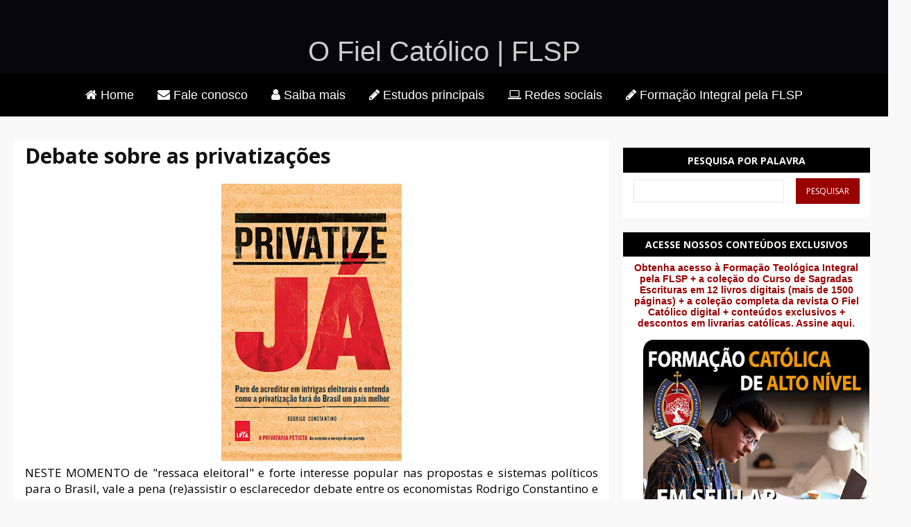

--- FILE ---
content_type: text/html; charset=UTF-8
request_url: https://www.ofielcatolico.com.br/2014/10/debate-sobre-as-privatizacoes.html
body_size: 73828
content:
<!DOCTYPE html>
<html class='v2' dir='ltr' lang='pt-BR' xmlns='http://www.w3.org/1999/xhtml' xmlns:b='http://www.google.com/2005/gml/b' xmlns:data='http://www.google.com/2005/gml/data' xmlns:expr='http://www.google.com/2005/gml/expr'>
<head>
<link href='https://www.blogger.com/static/v1/widgets/335934321-css_bundle_v2.css' rel='stylesheet' type='text/css'/>
<meta content='b4x22h5f3pod6s7vw9cvfn8a9989yf' name='facebook-domain-verification'/>
<script async='async' data-ad-client='ca-pub-9896676652280598' src='https://pagead2.googlesyndication.com/pagead/js/adsbygoogle.js'></script>
<meta charset='UTF-8'/>
<meta content='width=device-width' name='viewport'/>
<meta content='width=device-width, initial-scale=1.0' name='viewport'/>
<meta content='IE=edge' http-equiv='X-UA-Compatible'/>
<meta content='text/html; charset=UTF-8' http-equiv='Content-Type'/>
<meta content='blogger' name='generator'/>
<link href='https://www.ofielcatolico.com.br/favicon.ico' rel='icon' type='image/x-icon'/>
<link href='https://www.ofielcatolico.com.br/2014/10/debate-sobre-as-privatizacoes.html' rel='canonical'/>
<link rel="alternate" type="application/atom+xml" title="O Fiel Católico | FLSP - Atom" href="https://www.ofielcatolico.com.br/feeds/posts/default" />
<link rel="alternate" type="application/rss+xml" title="O Fiel Católico | FLSP - RSS" href="https://www.ofielcatolico.com.br/feeds/posts/default?alt=rss" />
<link rel="service.post" type="application/atom+xml" title="O Fiel Católico | FLSP - Atom" href="https://www.blogger.com/feeds/4077296341231164044/posts/default" />

<link rel="alternate" type="application/atom+xml" title="O Fiel Católico | FLSP - Atom" href="https://www.ofielcatolico.com.br/feeds/560621787198342878/comments/default" />
<!--Can't find substitution for tag [blog.ieCssRetrofitLinks]-->
<link href='https://blogger.googleusercontent.com/img/b/R29vZ2xl/AVvXsEi_JOyieBlnPfZrf1ZGEVkM9BM5gx-LqIjDVTN9y1cP5sBK9i1jtvjqNefrQnMDCDovXFalq8BvuscTd2vAA6JYhJr7UnRNEF4TrPJhZklzljjr1P1EBRLwN1PLeAcVxy_gSI14ENBh8ZY/s400/Privatize_JaRod-Const.jpg' rel='image_src'/>
<meta content='https://www.ofielcatolico.com.br/2014/10/debate-sobre-as-privatizacoes.html' property='og:url'/>
<meta content='Debate sobre as privatizações' property='og:title'/>
<meta content='O autêntico site &quot;O Fiel Católico&quot; é uma das melhores opções para a sua pesquisa sobre catolicismo na internet.' property='og:description'/>
<meta content='https://blogger.googleusercontent.com/img/b/R29vZ2xl/AVvXsEi_JOyieBlnPfZrf1ZGEVkM9BM5gx-LqIjDVTN9y1cP5sBK9i1jtvjqNefrQnMDCDovXFalq8BvuscTd2vAA6JYhJr7UnRNEF4TrPJhZklzljjr1P1EBRLwN1PLeAcVxy_gSI14ENBh8ZY/w1200-h630-p-k-no-nu/Privatize_JaRod-Const.jpg' property='og:image'/>
<title>Debate sobre as privatizações
O Fiel Católico | FLSP</title>
<!--[if lt IE 9]> <script src="https://html5shim.googlecode.com/svn/trunk/html5.js"></script> <![endif]-->
<style type='text/css'>@font-face{font-family:'Open Sans';font-style:normal;font-weight:400;font-stretch:100%;font-display:swap;src:url(//fonts.gstatic.com/s/opensans/v44/memvYaGs126MiZpBA-UvWbX2vVnXBbObj2OVTSKmu0SC55K5gw.woff2)format('woff2');unicode-range:U+0460-052F,U+1C80-1C8A,U+20B4,U+2DE0-2DFF,U+A640-A69F,U+FE2E-FE2F;}@font-face{font-family:'Open Sans';font-style:normal;font-weight:400;font-stretch:100%;font-display:swap;src:url(//fonts.gstatic.com/s/opensans/v44/memvYaGs126MiZpBA-UvWbX2vVnXBbObj2OVTSumu0SC55K5gw.woff2)format('woff2');unicode-range:U+0301,U+0400-045F,U+0490-0491,U+04B0-04B1,U+2116;}@font-face{font-family:'Open Sans';font-style:normal;font-weight:400;font-stretch:100%;font-display:swap;src:url(//fonts.gstatic.com/s/opensans/v44/memvYaGs126MiZpBA-UvWbX2vVnXBbObj2OVTSOmu0SC55K5gw.woff2)format('woff2');unicode-range:U+1F00-1FFF;}@font-face{font-family:'Open Sans';font-style:normal;font-weight:400;font-stretch:100%;font-display:swap;src:url(//fonts.gstatic.com/s/opensans/v44/memvYaGs126MiZpBA-UvWbX2vVnXBbObj2OVTSymu0SC55K5gw.woff2)format('woff2');unicode-range:U+0370-0377,U+037A-037F,U+0384-038A,U+038C,U+038E-03A1,U+03A3-03FF;}@font-face{font-family:'Open Sans';font-style:normal;font-weight:400;font-stretch:100%;font-display:swap;src:url(//fonts.gstatic.com/s/opensans/v44/memvYaGs126MiZpBA-UvWbX2vVnXBbObj2OVTS2mu0SC55K5gw.woff2)format('woff2');unicode-range:U+0307-0308,U+0590-05FF,U+200C-2010,U+20AA,U+25CC,U+FB1D-FB4F;}@font-face{font-family:'Open Sans';font-style:normal;font-weight:400;font-stretch:100%;font-display:swap;src:url(//fonts.gstatic.com/s/opensans/v44/memvYaGs126MiZpBA-UvWbX2vVnXBbObj2OVTVOmu0SC55K5gw.woff2)format('woff2');unicode-range:U+0302-0303,U+0305,U+0307-0308,U+0310,U+0312,U+0315,U+031A,U+0326-0327,U+032C,U+032F-0330,U+0332-0333,U+0338,U+033A,U+0346,U+034D,U+0391-03A1,U+03A3-03A9,U+03B1-03C9,U+03D1,U+03D5-03D6,U+03F0-03F1,U+03F4-03F5,U+2016-2017,U+2034-2038,U+203C,U+2040,U+2043,U+2047,U+2050,U+2057,U+205F,U+2070-2071,U+2074-208E,U+2090-209C,U+20D0-20DC,U+20E1,U+20E5-20EF,U+2100-2112,U+2114-2115,U+2117-2121,U+2123-214F,U+2190,U+2192,U+2194-21AE,U+21B0-21E5,U+21F1-21F2,U+21F4-2211,U+2213-2214,U+2216-22FF,U+2308-230B,U+2310,U+2319,U+231C-2321,U+2336-237A,U+237C,U+2395,U+239B-23B7,U+23D0,U+23DC-23E1,U+2474-2475,U+25AF,U+25B3,U+25B7,U+25BD,U+25C1,U+25CA,U+25CC,U+25FB,U+266D-266F,U+27C0-27FF,U+2900-2AFF,U+2B0E-2B11,U+2B30-2B4C,U+2BFE,U+3030,U+FF5B,U+FF5D,U+1D400-1D7FF,U+1EE00-1EEFF;}@font-face{font-family:'Open Sans';font-style:normal;font-weight:400;font-stretch:100%;font-display:swap;src:url(//fonts.gstatic.com/s/opensans/v44/memvYaGs126MiZpBA-UvWbX2vVnXBbObj2OVTUGmu0SC55K5gw.woff2)format('woff2');unicode-range:U+0001-000C,U+000E-001F,U+007F-009F,U+20DD-20E0,U+20E2-20E4,U+2150-218F,U+2190,U+2192,U+2194-2199,U+21AF,U+21E6-21F0,U+21F3,U+2218-2219,U+2299,U+22C4-22C6,U+2300-243F,U+2440-244A,U+2460-24FF,U+25A0-27BF,U+2800-28FF,U+2921-2922,U+2981,U+29BF,U+29EB,U+2B00-2BFF,U+4DC0-4DFF,U+FFF9-FFFB,U+10140-1018E,U+10190-1019C,U+101A0,U+101D0-101FD,U+102E0-102FB,U+10E60-10E7E,U+1D2C0-1D2D3,U+1D2E0-1D37F,U+1F000-1F0FF,U+1F100-1F1AD,U+1F1E6-1F1FF,U+1F30D-1F30F,U+1F315,U+1F31C,U+1F31E,U+1F320-1F32C,U+1F336,U+1F378,U+1F37D,U+1F382,U+1F393-1F39F,U+1F3A7-1F3A8,U+1F3AC-1F3AF,U+1F3C2,U+1F3C4-1F3C6,U+1F3CA-1F3CE,U+1F3D4-1F3E0,U+1F3ED,U+1F3F1-1F3F3,U+1F3F5-1F3F7,U+1F408,U+1F415,U+1F41F,U+1F426,U+1F43F,U+1F441-1F442,U+1F444,U+1F446-1F449,U+1F44C-1F44E,U+1F453,U+1F46A,U+1F47D,U+1F4A3,U+1F4B0,U+1F4B3,U+1F4B9,U+1F4BB,U+1F4BF,U+1F4C8-1F4CB,U+1F4D6,U+1F4DA,U+1F4DF,U+1F4E3-1F4E6,U+1F4EA-1F4ED,U+1F4F7,U+1F4F9-1F4FB,U+1F4FD-1F4FE,U+1F503,U+1F507-1F50B,U+1F50D,U+1F512-1F513,U+1F53E-1F54A,U+1F54F-1F5FA,U+1F610,U+1F650-1F67F,U+1F687,U+1F68D,U+1F691,U+1F694,U+1F698,U+1F6AD,U+1F6B2,U+1F6B9-1F6BA,U+1F6BC,U+1F6C6-1F6CF,U+1F6D3-1F6D7,U+1F6E0-1F6EA,U+1F6F0-1F6F3,U+1F6F7-1F6FC,U+1F700-1F7FF,U+1F800-1F80B,U+1F810-1F847,U+1F850-1F859,U+1F860-1F887,U+1F890-1F8AD,U+1F8B0-1F8BB,U+1F8C0-1F8C1,U+1F900-1F90B,U+1F93B,U+1F946,U+1F984,U+1F996,U+1F9E9,U+1FA00-1FA6F,U+1FA70-1FA7C,U+1FA80-1FA89,U+1FA8F-1FAC6,U+1FACE-1FADC,U+1FADF-1FAE9,U+1FAF0-1FAF8,U+1FB00-1FBFF;}@font-face{font-family:'Open Sans';font-style:normal;font-weight:400;font-stretch:100%;font-display:swap;src:url(//fonts.gstatic.com/s/opensans/v44/memvYaGs126MiZpBA-UvWbX2vVnXBbObj2OVTSCmu0SC55K5gw.woff2)format('woff2');unicode-range:U+0102-0103,U+0110-0111,U+0128-0129,U+0168-0169,U+01A0-01A1,U+01AF-01B0,U+0300-0301,U+0303-0304,U+0308-0309,U+0323,U+0329,U+1EA0-1EF9,U+20AB;}@font-face{font-family:'Open Sans';font-style:normal;font-weight:400;font-stretch:100%;font-display:swap;src:url(//fonts.gstatic.com/s/opensans/v44/memvYaGs126MiZpBA-UvWbX2vVnXBbObj2OVTSGmu0SC55K5gw.woff2)format('woff2');unicode-range:U+0100-02BA,U+02BD-02C5,U+02C7-02CC,U+02CE-02D7,U+02DD-02FF,U+0304,U+0308,U+0329,U+1D00-1DBF,U+1E00-1E9F,U+1EF2-1EFF,U+2020,U+20A0-20AB,U+20AD-20C0,U+2113,U+2C60-2C7F,U+A720-A7FF;}@font-face{font-family:'Open Sans';font-style:normal;font-weight:400;font-stretch:100%;font-display:swap;src:url(//fonts.gstatic.com/s/opensans/v44/memvYaGs126MiZpBA-UvWbX2vVnXBbObj2OVTS-mu0SC55I.woff2)format('woff2');unicode-range:U+0000-00FF,U+0131,U+0152-0153,U+02BB-02BC,U+02C6,U+02DA,U+02DC,U+0304,U+0308,U+0329,U+2000-206F,U+20AC,U+2122,U+2191,U+2193,U+2212,U+2215,U+FEFF,U+FFFD;}@font-face{font-family:'Open Sans';font-style:normal;font-weight:700;font-stretch:100%;font-display:swap;src:url(//fonts.gstatic.com/s/opensans/v44/memvYaGs126MiZpBA-UvWbX2vVnXBbObj2OVTSKmu0SC55K5gw.woff2)format('woff2');unicode-range:U+0460-052F,U+1C80-1C8A,U+20B4,U+2DE0-2DFF,U+A640-A69F,U+FE2E-FE2F;}@font-face{font-family:'Open Sans';font-style:normal;font-weight:700;font-stretch:100%;font-display:swap;src:url(//fonts.gstatic.com/s/opensans/v44/memvYaGs126MiZpBA-UvWbX2vVnXBbObj2OVTSumu0SC55K5gw.woff2)format('woff2');unicode-range:U+0301,U+0400-045F,U+0490-0491,U+04B0-04B1,U+2116;}@font-face{font-family:'Open Sans';font-style:normal;font-weight:700;font-stretch:100%;font-display:swap;src:url(//fonts.gstatic.com/s/opensans/v44/memvYaGs126MiZpBA-UvWbX2vVnXBbObj2OVTSOmu0SC55K5gw.woff2)format('woff2');unicode-range:U+1F00-1FFF;}@font-face{font-family:'Open Sans';font-style:normal;font-weight:700;font-stretch:100%;font-display:swap;src:url(//fonts.gstatic.com/s/opensans/v44/memvYaGs126MiZpBA-UvWbX2vVnXBbObj2OVTSymu0SC55K5gw.woff2)format('woff2');unicode-range:U+0370-0377,U+037A-037F,U+0384-038A,U+038C,U+038E-03A1,U+03A3-03FF;}@font-face{font-family:'Open Sans';font-style:normal;font-weight:700;font-stretch:100%;font-display:swap;src:url(//fonts.gstatic.com/s/opensans/v44/memvYaGs126MiZpBA-UvWbX2vVnXBbObj2OVTS2mu0SC55K5gw.woff2)format('woff2');unicode-range:U+0307-0308,U+0590-05FF,U+200C-2010,U+20AA,U+25CC,U+FB1D-FB4F;}@font-face{font-family:'Open Sans';font-style:normal;font-weight:700;font-stretch:100%;font-display:swap;src:url(//fonts.gstatic.com/s/opensans/v44/memvYaGs126MiZpBA-UvWbX2vVnXBbObj2OVTVOmu0SC55K5gw.woff2)format('woff2');unicode-range:U+0302-0303,U+0305,U+0307-0308,U+0310,U+0312,U+0315,U+031A,U+0326-0327,U+032C,U+032F-0330,U+0332-0333,U+0338,U+033A,U+0346,U+034D,U+0391-03A1,U+03A3-03A9,U+03B1-03C9,U+03D1,U+03D5-03D6,U+03F0-03F1,U+03F4-03F5,U+2016-2017,U+2034-2038,U+203C,U+2040,U+2043,U+2047,U+2050,U+2057,U+205F,U+2070-2071,U+2074-208E,U+2090-209C,U+20D0-20DC,U+20E1,U+20E5-20EF,U+2100-2112,U+2114-2115,U+2117-2121,U+2123-214F,U+2190,U+2192,U+2194-21AE,U+21B0-21E5,U+21F1-21F2,U+21F4-2211,U+2213-2214,U+2216-22FF,U+2308-230B,U+2310,U+2319,U+231C-2321,U+2336-237A,U+237C,U+2395,U+239B-23B7,U+23D0,U+23DC-23E1,U+2474-2475,U+25AF,U+25B3,U+25B7,U+25BD,U+25C1,U+25CA,U+25CC,U+25FB,U+266D-266F,U+27C0-27FF,U+2900-2AFF,U+2B0E-2B11,U+2B30-2B4C,U+2BFE,U+3030,U+FF5B,U+FF5D,U+1D400-1D7FF,U+1EE00-1EEFF;}@font-face{font-family:'Open Sans';font-style:normal;font-weight:700;font-stretch:100%;font-display:swap;src:url(//fonts.gstatic.com/s/opensans/v44/memvYaGs126MiZpBA-UvWbX2vVnXBbObj2OVTUGmu0SC55K5gw.woff2)format('woff2');unicode-range:U+0001-000C,U+000E-001F,U+007F-009F,U+20DD-20E0,U+20E2-20E4,U+2150-218F,U+2190,U+2192,U+2194-2199,U+21AF,U+21E6-21F0,U+21F3,U+2218-2219,U+2299,U+22C4-22C6,U+2300-243F,U+2440-244A,U+2460-24FF,U+25A0-27BF,U+2800-28FF,U+2921-2922,U+2981,U+29BF,U+29EB,U+2B00-2BFF,U+4DC0-4DFF,U+FFF9-FFFB,U+10140-1018E,U+10190-1019C,U+101A0,U+101D0-101FD,U+102E0-102FB,U+10E60-10E7E,U+1D2C0-1D2D3,U+1D2E0-1D37F,U+1F000-1F0FF,U+1F100-1F1AD,U+1F1E6-1F1FF,U+1F30D-1F30F,U+1F315,U+1F31C,U+1F31E,U+1F320-1F32C,U+1F336,U+1F378,U+1F37D,U+1F382,U+1F393-1F39F,U+1F3A7-1F3A8,U+1F3AC-1F3AF,U+1F3C2,U+1F3C4-1F3C6,U+1F3CA-1F3CE,U+1F3D4-1F3E0,U+1F3ED,U+1F3F1-1F3F3,U+1F3F5-1F3F7,U+1F408,U+1F415,U+1F41F,U+1F426,U+1F43F,U+1F441-1F442,U+1F444,U+1F446-1F449,U+1F44C-1F44E,U+1F453,U+1F46A,U+1F47D,U+1F4A3,U+1F4B0,U+1F4B3,U+1F4B9,U+1F4BB,U+1F4BF,U+1F4C8-1F4CB,U+1F4D6,U+1F4DA,U+1F4DF,U+1F4E3-1F4E6,U+1F4EA-1F4ED,U+1F4F7,U+1F4F9-1F4FB,U+1F4FD-1F4FE,U+1F503,U+1F507-1F50B,U+1F50D,U+1F512-1F513,U+1F53E-1F54A,U+1F54F-1F5FA,U+1F610,U+1F650-1F67F,U+1F687,U+1F68D,U+1F691,U+1F694,U+1F698,U+1F6AD,U+1F6B2,U+1F6B9-1F6BA,U+1F6BC,U+1F6C6-1F6CF,U+1F6D3-1F6D7,U+1F6E0-1F6EA,U+1F6F0-1F6F3,U+1F6F7-1F6FC,U+1F700-1F7FF,U+1F800-1F80B,U+1F810-1F847,U+1F850-1F859,U+1F860-1F887,U+1F890-1F8AD,U+1F8B0-1F8BB,U+1F8C0-1F8C1,U+1F900-1F90B,U+1F93B,U+1F946,U+1F984,U+1F996,U+1F9E9,U+1FA00-1FA6F,U+1FA70-1FA7C,U+1FA80-1FA89,U+1FA8F-1FAC6,U+1FACE-1FADC,U+1FADF-1FAE9,U+1FAF0-1FAF8,U+1FB00-1FBFF;}@font-face{font-family:'Open Sans';font-style:normal;font-weight:700;font-stretch:100%;font-display:swap;src:url(//fonts.gstatic.com/s/opensans/v44/memvYaGs126MiZpBA-UvWbX2vVnXBbObj2OVTSCmu0SC55K5gw.woff2)format('woff2');unicode-range:U+0102-0103,U+0110-0111,U+0128-0129,U+0168-0169,U+01A0-01A1,U+01AF-01B0,U+0300-0301,U+0303-0304,U+0308-0309,U+0323,U+0329,U+1EA0-1EF9,U+20AB;}@font-face{font-family:'Open Sans';font-style:normal;font-weight:700;font-stretch:100%;font-display:swap;src:url(//fonts.gstatic.com/s/opensans/v44/memvYaGs126MiZpBA-UvWbX2vVnXBbObj2OVTSGmu0SC55K5gw.woff2)format('woff2');unicode-range:U+0100-02BA,U+02BD-02C5,U+02C7-02CC,U+02CE-02D7,U+02DD-02FF,U+0304,U+0308,U+0329,U+1D00-1DBF,U+1E00-1E9F,U+1EF2-1EFF,U+2020,U+20A0-20AB,U+20AD-20C0,U+2113,U+2C60-2C7F,U+A720-A7FF;}@font-face{font-family:'Open Sans';font-style:normal;font-weight:700;font-stretch:100%;font-display:swap;src:url(//fonts.gstatic.com/s/opensans/v44/memvYaGs126MiZpBA-UvWbX2vVnXBbObj2OVTS-mu0SC55I.woff2)format('woff2');unicode-range:U+0000-00FF,U+0131,U+0152-0153,U+02BB-02BC,U+02C6,U+02DA,U+02DC,U+0304,U+0308,U+0329,U+2000-206F,U+20AC,U+2122,U+2191,U+2193,U+2212,U+2215,U+FEFF,U+FFFD;}</style>
<style id='page-skin-1' type='text/css'><!--
/*
-----------------------------------------------
O Fiel Católico
Template personalizado e editado por:
https://www.elainegaspareto.com
----------------------------------------------- */
/* VARIÁVEIS DO BLOGGER
====================
<Group description="Cor de fundo do menu" selector=".menu-outer ">
<Variable name="menu.background.color" description="Background Color" type="color" default="#141414"/>
<Variable name="menu.selected.background.color" description="Cor do fundo do menu hover" type="color" default="#cccccc"/>
<Variable name="submenu.background.color" description="Cor de fundo do submenu" type="color" default="#cccccc"/>
<Variable name="submenu.selected.background.color" description="Cor do fundo do submenu hover" type="color" default="#cccccc"/>
</Group>
<Group description="Fontes do menu" selector=".menu-inner .widget li a">
<Variable name="menu.font" description="Font" type="font"
default="normal bold 15px Arial, Tahoma, Helvetica, FreeSans, sans-serif"/>
<Variable name="menu.text.color" description="Text Color" type="color" default="#000000"/>
<Variable name="menu.selected.text.color" description="Selected Color" type="color" default="#ffffff"/>
<Variable name="submenu.text.color" description="Submenu Text Color" type="color" default="#000000"/>
<Variable name="submenu.text.color.hover" description="Submenu Text Color Hover" type="color" default="#000000"/>
</Group>
<Variable name="keycolor" description="Main Color" type="color" default="#ffffff"/>
<Group description="Page" selector="body">
<Variable name="body.font" description="Font" type="font"
default="normal normal 13px Arial, Tahoma, Helvetica, FreeSans, sans-serif"/>
<Variable name="body.background.color" description="Background Color" type="color" default="#000000"/>
<Variable name="body.text.color" description="Text Color" type="color" default="#ffffff"/>
</Group>
<Group description="Links" selector=".main-inner">
<Variable name="link.color" description="Link Color" type="color" default="#888888"/>
<Variable name="link.visited.color" description="Visited Color" type="color" default="#cccccc"/>
<Variable name="link.hover.color" description="Hover Color" type="color" default="#cccccc"/>
</Group>
<Group description="Blog Title" selector=".header h1">
<Variable name="header.font" description="Title Font" type="font"
default="normal bold 40px Arial, Tahoma, Helvetica, FreeSans, sans-serif"/>
<Variable name="header.text.color" description="Title Color" type="color" default="#000000" />
<Variable name="header.background.color" description="Header Background" type="color" default="transparent" />
</Group>
<Group description="Blog Description" selector=".header .description">
<Variable name="description.font" description="Font" type="font"
default="normal normal 14px Arial, Tahoma, Helvetica, FreeSans, sans-serif"/>
<Variable name="description.text.color" description="Text Color" type="color"
default="#000000" />
</Group>
<Group description="Tabs Text" selector=".tabs-inner .widget li a">
<Variable name="tabs.font" description="Font" type="font"
default="normal normal 14px Arial, Tahoma, Helvetica, FreeSans, sans-serif"/>
<Variable name="tabs.text.color" description="Text Color" type="color" default="#999999"/>
<Variable name="tabs.selected.text.color" description="Selected Color" type="color" default="#000000"/>
<Variable name="subtabs.selected.text.color" description="Sub Selected Color" type="color" default="#000000"/>
</Group>
<Group description="Tabs Background" selector=".tabs-outer .PageList">
<Variable name="tabs.background.color" description="Background Color" type="color" default="#f5f5f5"/>
<Variable name="tabs.selected.background.color" description="Selected Color" type="color" default="#eeeeee"/>
<Variable name="subtabs.selected.background.color" description="Sub tabs Selected Color" type="color" default="#eeeeee"/>
</Group>
<Group description="Fonte da caixa de pesquisa" selector=".pesquisa">
<Variable name="search.font" description="Font" type="font"
default="normal bold 14px Arial, Tahoma, Helvetica, FreeSans, sans-serif"/>
<Variable name="search.text.color" description="Text Color" type="color" default="#000000"/>
<Variable name="search.selected.text.color" description="Selected Color" type="color" default="#ffffff"/>
</Group>
<Group description="Caixa de pesquisa e Back to top" selector=".search ">
<Variable name="search.background.color" description="Background Color" type="color" default="#141414"/>
<Variable name="search.selected.background.color" description="Selected Color" type="color" default="#444444"/>
<Variable name="search.border.color" description="Border Color" type="color" default="rgba(0, 0, 0, 0)"/>
</Group>
<Group description="Fontes Seguir por email" selector=".tabs-inner .widget li a">
<Variable name="seguir.font" description="Font" type="font"
default="normal bold 14px Arial, Tahoma, Helvetica, FreeSans, sans-serif"/>
<Variable name="seguir.text.color" description="Text Color" type="color" default="#000000"/>
<Variable name="seguir.selected.text.color" description="Selected Color" type="color" default="#ffffff"/>
</Group>
<Group description="Background Seguir por email" selector=".seguir ">
<Variable name="seguir.background.color" description="Background Color" type="color" default="#141414"/>
<Variable name="seguir.selected.background.color" description="Selected Color" type="color" default="#444444"/>
<Variable name="seguir.border.color" description="Border Color" type="color" default="rgba(0, 0, 0, 0)"/>
</Group>
<Group description="Fontes do slide" selector=".slide">
<Variable name="slide.font" description="Font" type="font"
default="normal bold 19px Arial, Tahoma, Helvetica, FreeSans, sans-serif"/>
<Variable name="slide.text.color" description="Text Color" type="color" default="#000000"/>
</Group>
<Group description="Background titulos do slide" selector=".slide ">
<Variable name="slide.background.color" description="Background Color" type="color" default="#141414"/>
alue="#eeeeee"/>
</Group>
<Group description="Date Header" selector=".main-inner .widget h2.date-header, .main-inner .widget h2.date-header span">
<Variable name="date.font" description="Font" type="font"
default="normal normal 14px Arial, Tahoma, Helvetica, FreeSans, sans-serif"/>
<Variable name="date.text.color" description="Text Color" type="color" default="#666666"/>
<Variable name="date.border.color" description="Border Color" type="color" default="rgba(0, 0, 0, 0)"/>
</Group>
<Group description="Post Title" selector="h3.post-title, h4, h3.post-title a">
<Variable name="post.title.font" description="Font" type="font"
default="normal bold 22px Arial, Tahoma, Helvetica, FreeSans, sans-serif"/>
<Variable name="post.title.text.color" description="Text Color" type="color" default="#000000"/>
</Group>
<Group description="Post Background" selector=".post">
<Variable name="post.background.color" description="Background Color" type="color" default="#ffffff" />
<Variable name="post.border.color" description="Border Color" type="color" default="rgba(0, 0, 0, 0)" />
<Variable name="post.border.bevel.color" description="Bevel Color" type="color" default="rgba(0, 0, 0, 0)"/>
</Group>
<Group description="Fonte Leia mais" selector=".leia">
<Variable name="jumplink.font" description="Font" type="font"
default="normal bold 14px Arial, Tahoma, Helvetica, FreeSans, sans-serif"/>
<Variable name="jumplink.text.color" description="Text Color" type="color" default="#000000"/>
<Variable name="jumplink.selected.text.color" description="Selected Color" type="color" default="#111111"/>
</Group>
<Group description="Background Leia mais" selector=".leia ">
<Variable name="jumplink.background.color" description="Background Color" type="color" default="#141414"/>
<Variable name="jumplink.selected.background.color" description="Selected Color" type="color" default="#444444"/>
<Variable name="jumplink.border.color" description="Border Color" type="color" default="#990000"/>
</Group>
<Group description="Gadget Title" selector="h2">
<Variable name="widget.title.font" description="Font" type="font"
default="normal bold 14px Arial, Tahoma, Helvetica, FreeSans, sans-serif"/>
<Variable name="widget.title.text.color" description="Text Color" type="color" default="#000000"/>
</Group>
<Group description="Background do título do gadget" selector=".gadgets ">
<Variable name="titulo.background.color" description="Background Color" type="color" default="#141414"/>
</Group>
<Group description="Gadget Text" selector=".sidebar .widget">
<Variable name="widget.font" description="Font" type="font"
default="normal normal 14px Arial, Tahoma, Helvetica, FreeSans, sans-serif"/>
<Variable name="widget.text.color" description="Text Color" type="color" default="#000000"/>
<Variable name="widget.alternate.text.color" description="Alternate Color" type="color" default="#666666"/>
</Group>
<Group description="Gadget Links" selector=".sidebar .widget">
<Variable name="widget.link.color" description="Link Color" type="color" default="#990000"/>
<Variable name="widget.link.visited.color" description="Visited Color" type="color" default="#990000"/>
<Variable name="widget.link.hover.color" description="Hover Color" type="color" default="#111111"/>
</Group>
<Group description="Gadget Background" selector=".sidebar .widget">
<Variable name="widget.background.color" description="Background Color" type="color" default="#141414"/>
<Variable name="widget.border.color" description="Border Color" type="color" default="#222222"/>
<Variable name="widget.border.bevel.color" description="Bevel Color" type="color" default="#000000"/>
</Group>
<Group description="Sidebar Background" selector=".column-left-inner .column-right-inner">
<Variable name="widget.outer.background.color" description="Background Color" type="color" default="transparent" />
</Group>
<Group description="Images" selector=".main-inner">
<Variable name="image.background.color" description="Background Color" type="color" default="transparent"/>
<Variable name="image.border.color" description="Border Color" type="color" default="transparent"/>
</Group>
<Group description="Feed" selector=".blog-feeds">
<Variable name="feed.text.color" description="Text Color" type="color" default="#000000"/>
</Group>
<Group description="Feed Links" selector=".blog-feeds">
<Variable name="feed.link.color" description="Link Color" type="color" default="#990000"/>
<Variable name="feed.link.visited.color" description="Visited Color" type="color" default="#990000"/>
<Variable name="feed.link.hover.color" description="Hover Color" type="color" default="#111111"/>
</Group>
<Group description="Pager" selector=".blog-pager">
<Variable name="pager.background.color" description="Background Color" type="color" default="#ffffff" />
</Group>
<Group description="Footer" selector=".footer-outer">
<Variable name="footer.background.color" description="Background Color" type="color" default="#ffffff" />
<Variable name="footer.text.color" description="Text Color" type="color" default="#000000" />
</Group>
<Variable name="title.shadow.spread" description="Title Shadow" type="length" default="-1px" min="-1px" max="100px"/>
<Variable name="body.background" description="Body Background" type="background"
color="#f9f9f9"
default="$(color) none repeat scroll top left"/>
<Variable name="body.background.gradient.cap" description="Body Gradient Cap" type="url"
default="none"/>
<Variable name="body.background.size" description="Body Background Size" type="string" default="auto"/>
<Variable name="tabs.background.gradient" description="Tabs Background Gradient" type="url"
default="none"/>
<Variable name="header.background.gradient" description="Header Background Gradient" type="url" default="none" />
<Variable name="header.padding.top" description="Header Top Padding" type="length" default="22px" min="0" max="100px"/>
<Variable name="header.margin.top" description="Header Top Margin" type="length" default="0" min="0" max="100px"/>
<Variable name="header.margin.bottom" description="Header Bottom Margin" type="length" default="0" min="0" max="100px"/>
<Variable name="widget.padding.top" description="Widget Padding Top" type="length" default="8px" min="0" max="20px"/>
<Variable name="widget.padding.side" description="Widget Padding Side" type="length" default="15px" min="0" max="100px"/>
<Variable name="widget.outer.margin.top" description="Widget Top Margin" type="length" default="0" min="0" max="100px"/>
<Variable name="widget.outer.background.gradient" description="Gradient" type="url" default="none" />
<Variable name="widget.border.radius" description="Gadget Border Radius" type="length" default="0" min="0" max="100px"/>
<Variable name="outer.shadow.spread" description="Outer Shadow Size" type="length" default="0" min="0" max="100px"/>
<Variable name="date.header.border.radius.top" description="Date Header Border Radius Top" type="length" default="0" min="0" max="100px"/>
<Variable name="date.header.position" description="Date Header Position" type="length" default="15px" min="0" max="100px"/>
<Variable name="date.space" description="Date Space" type="length" default="30px" min="0" max="100px"/>
<Variable name="date.position" description="Date Float" type="string" default="static" />
<Variable name="date.padding.bottom" description="Date Padding Bottom" type="length" default="0" min="0" max="100px"/>
<Variable name="date.border.size" description="Date Border Size" type="length" default="0" min="0" max="10px"/>
<Variable name="date.background" description="Date Background" type="background" color="transparent"
default="$(color) none no-repeat scroll top left" />
<Variable name="date.first.border.radius.top" description="Date First top radius" type="length" default="0" min="0" max="100px"/>
<Variable name="date.last.space.bottom" description="Date Last Space Bottom" type="length"
default="20px" min="0" max="100px"/>
<Variable name="date.last.border.radius.bottom" description="Date Last bottom radius" type="length" default="0" min="0" max="100px"/>
<Variable name="post.first.padding.top" description="First Post Padding Top" type="length" default="0" min="0" max="100px"/>
<Variable name="image.shadow.spread" description="Image Shadow Size" type="length" default="0" min="0" max="100px"/>
<Variable name="image.border.radius" description="Image Border Radius" type="length" default="0" min="0" max="100px"/>
<Variable name="separator.outdent" description="Separator Outdent" type="length" default="15px" min="0" max="100px"/>
<Variable name="title.separator.border.size" description="Widget Title Border Size" type="length" default="1px" min="0" max="10px"/>
<Variable name="list.separator.border.size" description="List Separator Border Size" type="length" default="1px" min="0" max="10px"/>
<Variable name="shadow.spread" description="Shadow Size" type="length" default="0" min="0" max="100px"/>
<Variable name="startSide" description="Side where text starts in blog language" type="automatic" default="left"/>
<Variable name="endSide" description="Side where text ends in blog language" type="automatic" default="right"/>
<Variable name="date.side" description="Side where date header is placed" type="string" default="right"/>
<Variable name="pager.border.radius.top" description="Pager Border Top Radius" type="length" default="0" min="0" max="100px"/>
<Variable name="pager.space.top" description="Pager Top Space" type="length" default="1em" min="0" max="20em"/>
<Variable name="footer.background.gradient" description="Background Gradient" type="url" default="none" />
<Variable name="mobile.background.size" description="Mobile Background Size" type="string"
default="auto"/>
<Variable name="mobile.background.overlay" description="Mobile Background Overlay" type="string"
default="transparent none repeat scroll top left"/>
<Variable name="mobile.button.color" description="Mobile Button Color" type="color" default="#ffffff" />
<Group description="Créditos do rodapé" selector="">
<Variable name="fcredits.bg" description="Background" type="color" default="#f8f8f8"/>
<Variable name="fcredits.border" description="Top Border" type="color" default="#f8f8f8"/>
<Variable name="fcredits.color" description="Font Color" type="color" default="#000000"/>
<Variable name="fcredits.font" description="Font" type="font"
default="normal normal 14px Arial, Tahoma, Helvetica, FreeSans, sans-serif"/>
<Variable name="fcredits.link.color" description="Links Color" type="color" default="#000000"/>
<Variable name="fcredits.link.color.hover" description="Links Color Hover" type="color" default="#000000"/>
</Group>
*/
/*CORPO DO LAYOUT
----------------------------------------------- */
body {
font: normal normal 17px Open Sans;
color: #000000;
background: #f9f9f9 none no-repeat scroll center center;
}
html body .content-outer {
min-width: 0;
max-width: 100%;
width: 100%;
}
a:link {
text-decoration: none;
color: #990000;
}
a:visited {
text-decoration: none;
color: #990000;
}
a:hover {
text-decoration: none;
color: #111111;
}
.body-fauxcolumn-outer .cap-top {
position: absolute;
z-index: 1;
height: 300px;
width: 100%;
background: transparent none repeat-x scroll top left;
_background-image: none;
}
/*COLUNAS
----------------------------------------------- */
.content-inner {
padding: 0;
}
.header-inner .section {
margin: 0 16px;
}
.tabs-inner .section {
margin: 0 16px;
}
.main-inner {
padding-top: 30px;
}
.main-inner .column-center-inner,
.main-inner .column-left-inner,
.main-inner .column-right-inner {
padding: 0 5px;
}
*+html body .main-inner .column-center-inner {
margin-top: -30px;
}
#layout .main-inner .column-center-inner {
margin-top: 0;
}
/*ÁREA DO HEADER
----------------------------------------------- */
.header-outer {
margin: 0 0 0 0;
background: #070709 none repeat scroll 0 0;
}
.Header h1 {
text-align: center;
font: 40px Georgia, arial, helvetica, sans-serif;
color: #ffffff;
margin-top: 0em;
}
.Header h1 a {
color: #cccccc;
}
.Header .description {
font: normal normal 14px Arial, Tahoma, Helvetica, FreeSans, sans-serif;
color: #cccccc;
text-align: center;
}
.header-inner .Header .titlewrapper,
.header-inner .Header .descriptionwrapper {
padding-left: 0;
padding-right: 0;
margin-bottom: 0;
}
.header-inner .Header .titlewrapper {
padding-top: 22px;
}
#Header1_headerimg {
width: 100%;
max-width: 1400px; /* LARGURA DO SEU LOGO OU CABEÇALHO, ALTERE COM A SUA MEDIDA EXATA*/
height: auto;
margin-top: 0em; /* DISTANCIA DO CABEÇALHO EM RELAÇÃO AO TOPO, ALTERE SE PRECISAR*/
}
/* TÍTULO DOS GADGETS
----------------------------------------------- */
.sidebar h2 {
font: normal bold 14px Open Sans;
color: #f8f8f7;
text-align: center;
background: #000000;
text-transform: uppercase;
}
/* LAYOUT GERAL
----------------------------------------------- */
.main-inner {
margin-top:-2.0em;
}
.main-inner .column-center-inner {
padding: 20px 0;
}
.main-inner .column-center-inner .section {
margin: 0 22px;
}
/* COLUNA LATERAL DIREITA*/
.main-inner .column-right-outer {
margin-top: 20px;
width: 30%;
}
.main-inner .column-right-inner {
margin-left: 0.8em;
margin-right: 0.8em;
margin-top: 0.5em;
background: transparent;
}
.main-inner .fauxcolumn-right-outer .fauxcolumn-inner {
margin-left: 30px;
}
/* ÁREA DOS POSTS NO LAYOUT*/
.main-inner .column-center-outer {
margin-top: 15px;
width: 68%;
margin-left: 0.8em;
background: transparent none repeat scroll top left;
}
/* COLUNA LATERAL ESQUERDA*/
.main-inner .column-left-inner {
margin-right: 10px;
}
.main-inner .fauxcolumn-left-outer .fauxcolumn-inner {
margin-right: 10px;
background: TRANSPARENT none repeat scroll top left;
}
.main-inner .column-left-inner,
.main-inner .column-right-inner {
padding: 0.9375em 0;
}
.sidebar .widget {
font: normal normal 14px Arial, Tahoma, Helvetica, FreeSans, sans-serif;
color: #444444;
}
.sidebar .widget a:link {
color: #990000;
}
.sidebar .widget a:visited {
color: #990000;
}
.sidebar .widget a:hover {
color: #222222;
}
.sidebar .widget h2 {
text-shadow: 0 0 -1px #000000;
}
.main-inner .widget {
background-color: #ffffff;
border: 1px solid rgba(0, 0, 0, 0);
padding: 0 15px 15px;
margin: 20px -16px;
-moz-border-radius: 0;
-webkit-border-radius: 0;
-goog-ms-border-radius: 0;
border-radius: 0;
}
.main-inner .widget h2 {
margin: 0 -15px;
padding: .6em 15px .5em;
border-bottom: 1px solid transparent;
}
.footer-inner .widget h2 {
padding: .6em 15px .5em;
border-bottom: 1px solid transparent;
font: normal bold 14px Open Sans;
color: #f8f8f7;
text-align: center;
background: #000000;
text-transform: uppercase;
}
.main-inner .widget h2 + div, .footer-inner .widget h2 + div {
border-top: 1px solid rgba(0, 0, 0, 0);
padding-top: 8px;
}
.main-inner .widget .widget-content {
margin: 0 -15px;
padding: 7px 15px 0;
}
.main-inner .widget ul, .main-inner .widget #ArchiveList ul.flat {
margin: -8px -15px 0;
padding: 0;
list-style: none;
}
.main-inner .widget #ArchiveList {
margin: -8px 0 0;
}
.main-inner .widget ul li, .main-inner .widget #ArchiveList ul.flat li {
padding: .5em 15px;
text-indent: 0;
color: #111111;
border-top: 1px solid rgba(0, 0, 0, 0);
border-bottom: 1px solid transparent;
}
.main-inner .widget #ArchiveList ul li {
padding-top: .25em;
padding-bottom: .25em;
}
.main-inner .widget ul li:first-child, .main-inner .widget #ArchiveList ul.flat li:first-child {
border-top: none;
}
.main-inner .widget ul li:last-child, .main-inner .widget #ArchiveList ul.flat li:last-child {
border-bottom: none;
}
.post-body {
position: relative;
}
.main-inner .widget .post-body ul {
padding: 0 2.5em;
margin: .5em 0;
list-style: disc;
}
.main-inner .widget .post-body ul li {
padding: 0.25em 0;
margin-bottom: .10em;
color: #000000;
border: none;
}
.footer-inner .widget ul {
padding: 0;
list-style: none;
}
.widget .zippy {
color: #111111;
}
/* ÁREA DOS POSTS E DATA
----------------------------------------------- */
body .main-inner .Blog {
padding: 0;
margin-bottom: 1em;
background-color: transparent;
border: none;
}
.main-inner .section:last-child .Blog:last-child {
padding: 0;
margin-bottom: 1em;
}
.main-inner .widget h2.date-header {
margin: 0 -15px 1px;
padding: 0 0 0 0;
font: normal bold 10px Open Sans;
text-align: center;
color: #444444;
background: transparent none no-repeat scroll top left;
border-top: 0 solid rgba(0, 0, 0, 0);
border-bottom: 1px solid transparent;
-moz-border-radius-topleft: 0;
-moz-border-radius-topright: 0;
-webkit-border-top-left-radius: 0;
-webkit-border-top-right-radius: 0;
border-top-left-radius: 0;
border-top-right-radius: 0;
position: static;
bottom: 100%;
right: 15px;
text-shadow: 0 0 -1px #000000;
}
.main-inner .widget h2.date-header span {
font: normal bold 10px Open Sans;
display: block;
padding: .5em 15px;
border-left: 0 solid rgba(0, 0, 0, 0);
border-right: 0 solid rgba(0, 0, 0, 0);
}
.date-outer {
position: relative;
margin: 30px 0 20px;
padding: 0 15px;
background-color: #ffffff;
border: 1px solid rgba(0, 0, 0, 0);
-moz-border-radius: 0;
-webkit-border-radius: 0;
-goog-ms-border-radius: 0;
border-radius: 0;
}
.date-outer:first-child {
margin-top: 0;
}
.date-outer:last-child {
margin-bottom: 20px;
-moz-border-radius-bottomleft: 0;
-moz-border-radius-bottomright: 0;
-webkit-border-bottom-left-radius: 0;
-webkit-border-bottom-right-radius: 0;
-goog-ms-border-bottom-left-radius: 0;
-goog-ms-border-bottom-right-radius: 0;
border-bottom-left-radius: 0;
border-bottom-right-radius: 0;
}
.date-posts {
margin: 0 -15px;
padding: 0 15px;
clear: both;
}
.post-outer, .inline-ad {
border-top: 1px solid #ffffff;
margin: 0 -15px;
padding: 15px 15px;
}
.post-outer {
padding-bottom: 10px;
}
.post-outer:first-child {
padding-top: 0;
border-top: none;
}
.post-outer:last-child, .inline-ad:last-child {
border-bottom: none;
}
.post-body {
position: relative;
}
.post-body img {
padding: 0;
width:auto;
max-width:100%;
height:auto;
}
h3.post-title {
text-align: left;
text-transform: none;
font: normal bold 30px Open Sans;
color: #111111;
}
h3.post-title a {
font: normal bold 30px Open Sans;
color: #111111;
}
h3.post-title a:hover {
color: #990000;
text-decoration: none;
}
.post-header {
margin: 20px;
}
.post-body {
line-height: 1.4;
}
.post-labels{text-align: center;}
.post-outer h2 {
color: #000000;
}
.post-footer {
text-align: center;
margin: 1.5em 0 0;
}
.comment-link {
float: right;
margin: 0 auto;
margin-right:1em;
margin-top: 0.9em;
font: 14px 'Open Sans';
display: inline-block;
width: 33.33%;
padding: 5px 0;
margin-right: 18em;
text-transform:none;
text-decoration: none;
}
.post-labels {
margin-top: 1em;
display:block;
padding:4px;
text-align: center;
font: normal 14px 'open sans';
text-transform: none;
}
#blog-pager {
padding: 15px;
font-size: 100%;
background-color: rgba(0, 0, 0, 0);
border: 1px solid rgba(0, 0, 0, 0);
margin-top: 1em;
}
.blog-feeds, .post-feeds {
margin: 1em 0;
text-align: center;
color: #444444;
}
.blog-feeds a, .post-feeds a {
color: #990000;
}
.blog-feeds a:visited, .post-feeds a:visited {
color: #990000;
}
.blog-feeds a:hover, .post-feeds a:hover {
color: #222222;
}
.post-outer .comments {
margin-top: 2em;
}
/*COMENTÁRIOS PERSONALIZADOS BY ELAINE GASPARETO (https://www.elainegaspareto.com)
#comments h4, #comments .comment-author a, #comments .comment-timestamp a { /*HEADING DOS COMENTÁRIOS:"*/
color: #000000; /*COR DA FONTE DA HEADING DOS COMENTÁRIOS*/
font: 17px 'Open sans'; /*Fonte do texto*/
text-align: center;
}
#comments {
background: #fff; /*COR DE FUNDO GERAL DOS COMENTÁRIOS*/
padding: 15px;
}
.comments .comment-block {
margin-left: 70px; /*ESPAÇO ENTRE O AVATAR E A ÁREA DO COMENTÁRIO*/
}
.comment-header {
color: #fff !important;
background: #990000; /*COR DE FUNDO DO AUTOR DO COMENTÁRIO*/
padding: 3px;
}
.comment-header a {
color: #ffffff !important; /*COR DA FONTE DO AUTOR DO COMENTÁRIO*/
font: 15px 'open sans', sans serif; /*FONTE DO AUTOR DO COMENTÁRIO*/
font-weight: 500;
}
.comment-header a:hover {
color: #eeeeee !important; /*COR DA FONTE DO AUTOR DO COMENTÁRIO HOVER*/
text-decoration: none;
}
.comments .comments-content .datetime a{
font-size: 10px !important;
float: right;
line-height: 16px;
margin-top: 5px;
}
.comments .comments-content .comment-content{
margin-top: -10px;
position: relative;
background: #fff; /*FUNDO DA AREA DO COMENTÁRIO*/
border: 0px solid #990000; /*BORDA DA AREA DO COMENTÁRIO*/
border-top: 0px;
padding: 10px;
color: #222222; /*COR DO TEXTO DO COMENTÁRIO*/
font-size: 15px; /*TAMANHO DA FONTE DO COMENTÁRIO*/}
.comments .avatar-image-container {
/*MEDIDAS DO AVATAR */
max-width: 50px;
max-height: 50px;
min-height: 50px;
min-width: 50px;
background: #fff; /*COR DA BORDA*/
padding: 5px; /*ESPESSURA DA BORDA*/}
.comments .avatar-image-container img{
/*MEDIDAS DO AVATAR- MANTENHA IGUAL ACIMA */
max-width: 50px;
max-height: 50px;
min-height: 50px;
min-width: 50px;
}
.comments .comments-content .comment {
padding:20px 10px !important;
margin-bottom:15px !important;
}
.comments .comment .comment-actions a {
padding: 5px;
background: #990000; /*COR DOS BOTÕES*/
color: #fff !important; /*COR DA FONTE DOS BOTÕES*/
font: 15px 'Open Sans'; /*FONTE DOS BOTÕES*/
font-weight: 400 !important;
margin-right: 6px;
}
.comments .comment .comment-actions a:hover {
background: #222; /*COR DOS BOTÕES EM ESTADO HOVER*/
color: #fff !important; /*COR DA FONTE DOS BOTÕES EM ESTADO HOVER*/
text-decoration: none;}
.comments .continue { border-top: none;}
.comments .continue a {display: none;}
/* COMENTÁRIOS NUMERADOS
------------------------------------------------- */
.comment-thread ol {
counter-reset: contarcomentarios;
}
.comment-thread li:before {
content: counter(contarcomentarios,decimal);
counter-increment: contarcomentarios;
float: right;
font-size: 20px;
color: #000;
padding:10px;
position:relative;
z-index:2;
margin-top: 26px;
}
.comment-thread ol ol {
counter-reset: contarbis;
}
.comment-thread li li:before {
content: counter(contarcomentarios,decimal) "." counter(contarbis,lower-latin);
counter-increment: contarbis;
float: right;
font-size: 18px;
color:#ddd;
padding:10px;
position:relative;
z-index:2;
}
/*FINAL DO CÓDIGO COMENTÁRIOS PERSONALIZADOS E NUMERADOS*/
/*FOOTER
----------------------------------------------- */
.footer-outer {
margin: -20px 0 -1px;
padding: 20px 0 0;
color: #444444;
overflow: hidden;
}
.footer-fauxborder-left {
border-top: 1px solid rgba(0, 0, 0, 0);
background: rgba(0, 0, 0, 0) none repeat scroll 0 0;
margin: 0 -20px;
}
/*JUMP BREAK PERSONALIZADO */
.jump-link {
margin: 15px 0;
text-align: center;
}
.jump-link a {
font:normal bold 15px Open Sans;
text-transform: none;
color: #111111;
padding: 1em;
display: inline-block;
background: rgba(0, 0, 0, 0);
border: 1px solid #990000;
position: relative;
text-decoration: none;
}
.jump-link a:hover {
text-decoration: none;
background: rgba(0, 0, 0, 0);
border: 1px solid transparent;
color: #990000;
}
.jump-link a:before,
.jump-link a:after {
content: "";
width: 100%;
height: 100%;
position: absolute;
top: 0;
left: 0;
box-sizing: border-box;
transform: scale(0);
transition: 0.5s;
}
.jump-link a:before {
border-bottom: 2px solid #333;
border-left: 2px solid #333;
transform-origin: 0 100%;
}
.jump-link a:after {
border-top: 2px solid #333;
border-right: 2px solid #333;
transform-origin: 100% 0%;
}
.jump-link a:hover:after,
.jump-link a:hover:before {
transform: scale(1);
}
/* CRÉDITOS DO RODAPÉ */
#footer-wrapper{
background:#ffffff;
border-top: 5px solid #990000;
font-size:12px;
color:#111111;
text-align:center;
}
#footer-wrapper .site-footer,#footer-wrapper .site-credit{
position:relative;
max-width:100%;
background:#ffffff;
color:#111111;
padding:20px 0 0;
text-align:center;
font: normal bold 14px Open Sans;
text-transform:none;
line-height:20px;
margin:auto}
#footer-wrapper .site-credit{padding:0 0 1px}
#footer-wrapper .site-footer a,#footer-wrapper .site-credit a{
color:#990000;}
#footer-wrapper .site-footer a:hover,#footer-wrapper .site-credit a:hover{
color:#000000;
text-decoration:none;}
/* VOLTAR AO TOPO */
#backtotop{
overflow:hidden;
position:fixed;
z-index:90;
right:30px;
bottom:20px;
display:none;
width:40px;
height:40px;
line-height:24px;
padding-top:-15px;
color:#ffffff;
text-align:center;
background:#990000;
box-shadow: 0 3px 13px -5px #000;
font: 13px 'open sans';
text-indent:0;
cursor:pointer;
-webkit-transform:translateZ(0);
padding:4px 0 0;
text-align:center;
border-radius:0px;
transition:all .5s}
#backtotop:hover {
background:#222222;
color:#ffffff;
text-decoration: none !important;}
/* PESQUISA
----------------------------------------------------*/
#search-box {
color: #000;
border: none;
cursor: pointer;
margin-left: 0;
padding: 0 0 0 10px;
width: 95%;
font-family: Open Sans; font-size: 11px;
}
input.gsc-input {
padding : 7px 5px;
border:1px solid #e7e7e7;
font: normal normal 12px 'open sans', sans-serif;;
}
input.gsc-search-button {
border: none;
background: #990000;
color:#ffffff;
padding : 10px 15px;
cursor: hand;
font: normal normal 12px Open Sans;
text-transform:uppercase;
}
input.gsc-search-button:hover {
border: none;
background: #222222;
color:#ffffff;
padding : 10px 15px;
cursor: pointer;
font: normal normal 12px Open Sans;
text-transform:uppercase;
}
/*SEGUIR POR EMAIL
----------------------------------------------------*/
.follow-by-email-inner td {display: block;width: 100%;}
.FollowByEmail .follow-by-email-inner .follow-by-email-address {font: normal normal 12px 'open sans', sans-serif;
background: #ffffff;
border:1px solid #e7e7e7;
height:35px;
width: 100%;
line-height:35px;
text-indent: 10px;
color:#898989;
}
.FollowByEmail .follow-by-email-inner .follow-by-email-submit {
font: normal normal 14px Open Sans;
height:35px;
width: 100%;
line-height:31px;
background: #990000;
color:#ffffff;
text-transform: none;
margin-left:0; margin: 10px auto 0 auto;display: block; }
.FollowByEmail .follow-by-email-inner .follow-by-email-submit:hover {
background:#222222;
color:#ffffff;
}
.FollowByEmail ::-webkit-input-placeholder {color:#898989;}
.FollowByEmail ::-moz-placeholder {color:#898989;}
.FollowByEmail :-ms-input-placeholder {color:#898989;}
.FollowByEmail input:-moz-placeholder {color:#898989;}
/* ARQUIVO PERSONALIZADO
----------------------------------------------------*/
select#BlogArchive1_ArchiveMenu {
width: 100%;margin-top: 0.7em;
padding: 5px 10px!important;
border: 1px solid #eee;
font:normal normal 12px 'open sans', sans-serif;;
font-size: 12px;
color: #999;
}
.widget li, .BlogArchive #ArchiveList ul.flat li {
list-style: none;
margin: 0;
padding: 0
}
.BlogArchive #ArchiveList ul.posts li {padding-bottom: 3px;}
/* POSTAGENS RELACIONADAS
----------------------------------------------------*/
#related-posts{
display: inline-block !important;
width:100%;
margin:3px; /*DISTANCIA EM RELAÇÃO A MARGEM ESQUERDA, ALTERE SE PRECISAR*/
}
#related-posts h3{
margin-top: 10px;
background:none;
font:15px 'open sans';  /*TAMANHO E TIPO DA FONTE, ALTERE SE DESEJAR*/
font-weight: 600 !important;
padding:3px;
color:#000000;  /*COR DA FONTE */
text-transform:uppercase;
text-align: center !important;
}
#related-posts .related_img {
margin:6px;
object-fit: cover;
width:400px;  /*LARGURA DA MINIATURA*/
height:320px; /*ALTURA DA MINIATURA*/
}
#related-title {
color:#222222; /*COR DA FONTE DA LEGENDA*/
text-align:center; /*ALINHAMENTO DA LEGENDA*/
text-transform:none;
padding: 0px 5px 10px;
font-size:16px;
width:400px; /*LARGURA DA DA LEGENDA, MANTENHA IGUAL A LARGURA DA MINIATURA*/
height: auto;
}
/* POSTAGENS MAIS VISTAS */
.sidebar .PopularPosts ul{padding:0;margin:0;list-style:none}
.sidebar .PopularPosts .item-thumbnail a{clip:auto;display:block;height:auto;overflow:hidden}
.sidebar .PopularPosts .item-thumbnail{width:120px;height:120px;margin:0 15px 0 0;position:relative;box-shadow:5px 0 0 #fff}
.sidebar .PopularPosts .item-thumbnail img{position:relative;height:auto;width:100%;padding:0}
.sidebar .PopularPosts ul li{margin-bottom:5px;max-height:120px;overflow:hidden}
.sidebar .PopularPosts ul li:first-child{background:#f8f8f8}
.sidebar .PopularPosts ul li:first-child+li{background:#f8f8f8}
.sidebar .PopularPosts ul li:first-child+li+li{background:#f8f8f8}
.sidebar .PopularPosts ul li:first-child+li+li+li{background:#f8f8f8}
.sidebar .PopularPosts ul li:first-child+li+li+li+li{background:#f8f8f8;}
.sidebar .PopularPosts .item-title{font-size:100%;font-weight:400;padding:10px 5px}
.sidebar .PopularPosts .item-title a{color:#222;text-decoration:none}
.sidebar .PopularPosts .item-snippet{font-size:90%;padding-right:5px}
.sidebar .PopularPosts .widget-content ul li{padding:0;border:0}
/* MENU MULTINÍVEL COM ÍCONES BY ELAINEGASPARETO.COM
----------------------------------------------- */
.menu-fixo { z-index: 9999; position: fixed; top: 0; width: 100%; height: 50px;}
#menu-wrapper{
position:relative;
z-index:9999;
width:100%;
}
nav {
display: block;
margin-top: 0px;
background: #000000;
}
.menu {display: block;}
.menu li {
display: inline-block;
position: relative;
z-index: 100;
}
.menu li:first-child { margin-left: 0;}
.menu li a {
font: normal normal 18px Arial, Tahoma, Helvetica, FreeSans, sans-serif;
text-decoration: none;
padding: 20px 15px;
display: block;
color: #ffffff;
transition: all 0.2s ease-in-out 0s;
}
.menu li a:hover,.menu li:hover>a {
color: #ffffff;
background: #990000;
}
.menu ul {
visibility: hidden;
opacity: 0;
margin: 0;
padding: 0;
width: 150px;
position: absolute;
left: 0px;
background: #eeeeee;
z-index: 99;
transform: translate(0,20px);
transition: all 0.2s ease-out;
}
.menu ul li {
display: block;
float: none;
background: none;
margin: 0;
padding: 0;
}
.menu ul li a {
font-size: 15px;
font-weight: normal;
display: block;
color:#000000;;
background: #eeeeee;
}
.menu ul li a:hover,.menu ul li:hover>a {
background: #990000;
color: #ffffff;
}
.menu li:hover>ul {
visibility: visible;
opacity: 1;
transform: translate(0,0);
}
.menu ul ul {
left: 149px;
top: 0px;
visibility: hidden;
opacity: 0;
transform: translate(20px,20px);
transition: all 0.2s ease-out;
}
.menu ul ul:after {
left: -6px;
top: 10%;
border: solid transparent;
content: " ";
height: 0;
width: 0;
position: absolute;
pointer-events: none;
border-color: rgba(255, 255, 255, 0);
border-right-color: #eeeeee;
border-width: 6px;
margin-top: -6px;
}
.menu li>ul ul:hover {
visibility: visible;
opacity: 1;
transform: translate(0,0);
}
.responsive-menu {
display: none;
width: 100%;
padding: 20px 15px;
background: #000000;
color: #ffffff !important;
text-transform: uppercase;
}
.responsive-menu:hover {
background: #990000;
color: #ffffff;
text-decoration: none;
}
a.homer { background: #000000;}
@media (max-width: 1024px) {
.mainWrap { width: auto; padding: 50px 20px; }
.menu { display: none; }
.responsive-menu {display: block; margin-top: 0px; }
nav { margin: 0; background: none; }
.menu li { display: block; margin: 0; }
.menu li a {
background: #eeeeee;
color: #000000;
}
.menu li a:hover,.menu li:hover>a {
background: #990000;
color: #ffffff;
}
.menu ul {
visibility: hidden;
opacity: 0;
top: 0;
left: 0;
width: 100%;
transform: initial;
}
.menu li:hover>ul {
visibility: visible;
opacity: 1;
position: relative;
transform: initial;
}
.menu ul ul {
left: 0;
transform: initial;
}
.menu li>ul ul:hover {
transform: initial;
}
}
/*--------- SLIDE DE POSTS RECENTES BY ELAINE GASPARETO (elainegaspareto.com)] --------*/
figure.slider__item {position: relative;}
figcaption.slide__caption {
position: absolute;
bottom: 0;
box-sizing: border-box;
background: transparent;
padding: 0 0 0 20px;
width: 100%;
height: 80px;
}
figcaption.slide__caption:hover {
}
img.lazyOwl {
height: 455px;
width: 100%;
opacity: 0;
}
.slider_bg {
-webkit-transition: top .5s, transform .5s;
transition: top .5s, transform .5s;
-webkit-transform: scale( 1.0 );
transform: scale( 1.0 );
}
.slider_bg:hover {
-webkit-transform: scale( 1.1 );
transform: scale( 1.1 );
}
.image_container {
position: relative;
}
figure.slider__item a.post__link {
position: relative;
display: block;
}
.post__description {
position: relative;
z-index:100;
height: 100%;
width: 95%;
}
.post__description p a {
display: none;
}
.post__description h2 a {
color: #ffffff;
}
.post__description h2 {
margin-bottom: 20px;
margin-top: -25px;
font: normal normal 19px Open Sans;
text-align:center;
padding: 6px;
background: #000000;
}
.slider_bg {
background-size: cover;
background-position: 50%;
background-repeat: no-repeat;
width: 100%;
height: 100%;
top: 0;
position: absolute;
}
/* CORREÇÃO DE ERROS
----------------------------------------------- */
* {
margin:0;
padding:0;
-webkit-box-sizing: border-box;
-moz-box-sizing: border-box;
box-sizing: border-box;
}
*, *:before, *:after {
-webkit-box-sizing: border-box;
-moz-box-sizing: border-box;
box-sizing: border-box;
}
/* EXTRAS */
#navbar-iframe {display: none !important; }
body .navbar {height: 0 !important}
.status-msg-wrap, .status-msg-body, .status-msg-border, .status-msg-bg, .status-msg-hidden {display: none;}
.feed-links {height:0px;visibility:hidden;display:none}
.Attribution{display: none; !important}
/*** AJUSTES ***/
.feed-links { display: none; }
.sidebar ul li {list-style: none;vertical-align: top;padding: 0;}
/* RESPONSIVOS by Elaine Gaspareto */
img, embed, iframe, object, video, #player {
max-width: 100%;
border:0;
}
#Label1  .widget-content{height: 300px;overflow: auto;}
.post blockquote {
background:#f7f7f7;  /*Altere a cor do fundo como preferir*/
border-left:2px solid #222222; /*Altere a cor da borda como preferir ou exclua esse trecho*/
padding: 5px;
margin:10px 20px 10px 20px;
}
--></style>
<!--MEDIA QUERIES- DEFINEM A RESPONSIVIDADE-->
<style type='text/css'>
@media screen and (max-width : 1680px) {
#related-posts{float:left;width:auto;margin-left: 4px;}
#related-posts .related_img {margin:5px !important;object-fit: cover;width:340px !important;height:260px !important;}
#related-title {color:#222;text-align:center;text-transform:none;padding: 0px 5px 15px;font-size:16px;width:330px !important; height: auto;}
.comment-link {margin-right:26em; }

}
@media screen and (max-width : 1600px) {
.comment-link {margin-right:25em; }
#related-posts{float:left;width:auto;margin-left: 4px;}
#related-posts .related_img {margin:5px !important;object-fit: cover;width:321px !important;height:270px !important;}
#related-title {width:321px !important; height: auto;}
}
@media screen and (max-width : 1564px) {
#related-posts{float:left;width:auto;margin-left: 4px;}
#related-posts .related_img {margin:5px !important;object-fit: cover;width:315px !important;height:250px !important;}
#related-title {width:315px !important; height: auto;}
}
@media screen and (max-width : 1440px) {
#related-posts .related_img {margin:5px !important;object-fit: cover;width:288px !important;height:250px !important;}
#related-title {width:288px !important; height: auto;}
.comment-link {margin-right:22em;}
}
@media screen and (max-width : 1387px) {
.comment-link {margin-right:21em;}
#related-posts{float:left;width:auto;margin-left: 4px;}
#related-posts .related_img {margin:5px !important;object-fit: cover;width:270px !important;height:230px !important;}
#related-title {width:270px !important; height: auto;}
}
@media screen and (max-width : 1366px) {
.comment-link {margin-right:21em;}
#related-posts{float:left;width:auto;margin-left: 4px;}
#related-posts .related_img {margin:5px !important;object-fit: cover;width:272px !important;height:220px !important;}
#related-title {width:272px !important; height: auto;}
}
@media screen and (max-width : 1280px) {
#related-posts{float:left;width:auto;margin-left: 4px;}
#related-posts .related_img {margin:5px !important;object-fit: cover;width:253px !important;height:210px !important;}
#related-title {font-size:15px;width:253px !important; height: auto;}
.comment-link {margin-right:19em;}
}
@media screen and (max-width : 1152px) {
#related-posts{display:inline-block;width:auto;margin-left: 4px;}
#related-posts .related_img {margin:5px !important;object-fit: cover;width:224px !important;height:200px !important;}
#related-title {width:224px !important; height: auto;}
.comment-link {margin-right:17em;}
}
@media screen and (max-width:1024px){
body,.content-outer, .content-fauxcolumn-outer, .region-inner {
width: 100%!important;
min-width:100%!important;
padding:0!important; }
body .navbar {height: 0!important;}
.footer-inner {padding: 30px 0px!important;}
#related-posts{float:left;width:auto;margin-left: 4px;}
#related-posts .related_img {margin:5px !important;object-fit: cover;width:190px !important;height:160px !important;}
#related-title {width:190px !important; height: auto;}
.comment-link {margin-right:15em;}
#menu{position:relative;background:$(tabs.background.color);color:$(tabs.text.color);margin:0 auto;}
#menu ul{background:#eee;color: #000!important;position:absolute;top:100%;right:0;left:0;z-index:5;height:auto;display:none;}
#menu ul.menus{width:100%;position:static;border:none;}
#menu li{display:block;width:100%;text-align:left;}
#menu a{display:block;}
#menu li a{color:#000;margin:0;}
#menu li a:hover{background:#fff;color:#000}
#menu li:hover{background:#fff;color:#000;border-bottom:none;border-top:none;}
#menu li:hover > a.ai,#menu a.ai:hover{background:#fff;color:#000;border-bottom:none;border-top:none;}
#menu li:hover > a,#menu li a:hover{background:#fff;color:#000;box-shadow:none;border-bottom:none;border-top:none;}
#menu ul.menus a{background:#2e2e32;color:#fff;border-bottom:none;border-top:none;}
#menu ul.menus a:hover{background:#000;color:#fff!important;border-bottom:none;border-top:none;}
#menu input,#menu label{display:inline-block;position:absolute;right:0;top:0;}
#menu input:after,#menu label:after {content:"\f0c9";font-family:FontAwesome;
font-style:normal;font-weight:normal;text-decoration:none;font-size:30px;color:#fff;
display:inline-block;position:absolute;right:35px;top:25%;line-height:30px;}
#menu input{z-index:4}
#menu input:checked + label{color:#fff;font-weight:700}
#menu input:checked ~ ul{display:block}
#menu li:hover > ul.menus{display:block;}
#menu ul.menus > li:hover > a {background:#990000;}
#menu .ranpost {cursor:pointer;float:left;}
}
@media screen and (max-width : 990px) {
#related-posts{float:left;width:auto;margin-left: 4px;}
#related-posts .related_img {margin:5px !important;object-fit: cover;width:185px !important;height:150px !important;}
#related-title {width:185px !important; height: auto;}
.comment-link {margin-right:14.7em;}
}
@media screen and (max-width : 960px) {
.comment-link {margin-right:14em;}
#related-posts{float:left;width:auto;margin-left: 4px;}
#related-posts .related_img {margin:5px !important;object-fit: cover;width:179px !important;height:150px !important;}
#related-title {width:179px !important; height: auto;}
}
@media screen and (max-width : 900px) {
.main-inner {margin-top:-0.5em;}
.main-inner .column-center-outer {width:100%;}
.main-inner .column-center-inner {padding: 0 1em;}
.main-inner .column-right-outer{width:100%;}
body {background: #ffffff;}
#related-posts .related_img {margin:5px !important;object-fit: cover;width:250px !important;height:199px !important;}
#related-title {width:250px !important; height: auto;}
.comment-link {margin-right:19em;}
}
@media screen and (max-width: 800px){
.comment-link {margin-right:17em;}
#related-posts{float:left;width:auto;margin-left: 4px;}
#related-posts .related_img {margin:5px !important;object-fit: cover;width:220px !important;height:170px !important;}
#related-title {width:220px !important; height: auto;}

}
@media screen and (max-width : 768px) {
#related-posts{float:left;width:auto;margin-left: 4px;}
#related-posts .related_img {margin:5px !important;object-fit: cover;width:205px !important;height:170px !important;}
#related-title {width:205px !important; height: auto;}
.comment-link {margin-right:16em;}

}
@media screen and (max-width : 736px) {
#related-posts{float:left;width:auto;margin-left: 3px;}
#related-posts .related_img {margin:5px !important;object-fit: cover;width:198px !important;height:150px !important;}
#related-title {width:198px !important; height: auto;}

}
@media screen and (max-width : 667px) {
#related-posts{float:left;width:auto;margin-left: 4px;}
#related-posts .related_img {margin:5px !important;object-fit: cover;width:176px !important;height:130px !important;}
#related-title {padding: 0px 5px 15px;width:176px !important; height: auto;}
.main-inner .column-center-outer {width:103%; margin-left: -0.5em;}
.comment-link {margin-right:14em;}

}
@media screen and (max-width : 640px) {
.comment-link {margin-right:13em;}
#related-posts{float:left;width:auto;margin-left: 4px;}
#related-posts .related_img {margin:5px !important;object-fit: cover;width:167px !important;height:120px !important;}
#related-title {width:167px !important; height: auto;}

}
@media screen and (max-width : 600px) {
.comment-link {margin-right:12.5em;}
.main-inner .column-right-inner {padding: 0 0;}
#related-posts{float:left;width:auto;margin-left: 4px;}
#related-posts .related_img {margin:5px !important;object-fit: cover;width:155px !important;height:120px !important;}
#related-title {width:155px !important; height: auto;}

}
@media screen and (max-width : 568px) {
#related-posts .related_img {padding:3px;margin-top:-5px;margin-left:3px;margin-right:-5px;width:150px;
height:120px;transition:all 300ms ease-in-out;-webkit-transition:all 300ms ease-in-out;-moz-transition:all 300ms ease-in-out;-o-transition:all 300ms ease-in-out;-ms-transition:all 300ms ease-in-out;}
.main-inner .column-right-inner {padding: 0 0;}
.comment-link {margin-right:12em;}

}
@media screen and (max-width : 584px) {
#related-posts{float:left;width:auto;margin-left: 4px;}
#related-posts .related_img {margin:5px !important;object-fit: cover;width:140px !important;height:120px !important;}
#related-title {width:140px !important; height: auto;}

}
@media screen and (max-width : 480px) {
#related-posts{float:left;width:auto;margin-left: 1px;}
#related-posts .related_img {margin:5px !important;object-fit: cover;width:115px !important;height:100px !important;}
#related-title {width:115px !important; height: auto;}
.comment-link {margin-right:10em;}
.slider_bg {background-size: 100% 100%;}
img.lazyOwl {height: 380px;}
#main-slider {margin: 0px 0 0px 0;}
.owl-theme .owl-controls .owl-buttons div {top: -80px;}
#Header1_headerimg {
left: -40%; 
height: 100%;
width: 175%;
margin-top: 0em; /* DISTANCIA DO CABEÇALHO EM RELAÇÃO AO TOPO, ALTERE SE PRECISAR*/
}

}
@media screen and (max-width : 414px) {
#related-posts .related_img {margin:5px !important;object-fit: cover;width:100% !important;height:150px !important;}
#related-title {width:100% !important; height: auto;}
.comment-link {margin-right:8em;}

}
@media screen and (max-width : 384px) {
.comment-link {margin-right:7em;}
}
@media screen and (max-width : 375px) {
.blog-pager {font-size: 75%;}
}
@media screen and (max-width : 360px) {
.comment-link {margin-right:7em;}
}
@media screen and (max-width : 320px) {
.main-inner .column-center-outer {width:110% !important; margin-left: -1em;}
}
</style>
<!--MEDIA QUERIES- FINAL-->
<script src='https://code.jquery.com/jquery-1.7.min.js' type='text/javascript'></script>
<script type='text/javascript'>
jQuery("document").ready(function($){
var nav = $('.conteudo-menu');
$(window).scroll(function () {
if ($(this).scrollTop() > 200) {
nav.addClass("menu-fixo");
} else {
nav.removeClass("menu-fixo");
}
});
});
</script>
<script type='text/javascript'>
//<![CDATA[
$(document).ready(function(){
 var touch  = $('#resp-menu');
 var menu  = $('.menu');
 $(touch).on('click', function(e) {
  e.preventDefault();
  menu.slideToggle();
 });
 $(window).resize(function(){
  var w = $(window).width();
  if(w > 767 && menu.is(':hidden')) {
   menu.removeAttr('style');
  }
 });
});
//]]>
</script>
<!--POSTAGENS RELACIONADAS- COMEÇO-->
<script src='https://cdn.rawgit.com/elainegaspareto/codigos/6d4326ad/postsrelacionadosbyelainegaspareto.js' type='text/javascript'></script>
<!--POSTAGENS RELACIONADAS- FIM-->
<style type='text/css'>
/* BOTÕES PARA COMPARTILHAR POSTS */
@import url(//maxcdn.bootstrapcdn.com/font-awesome/4.6.3/css/font-awesome.min.css);
.blogger-share-buttons{
color:rgb(126,126,126);
display:block;
font-family:'Open Sans',Tahoma,Verdana,Arial,sans-serif;
font-size:20px;
font-weight:normal;height:auto;line-height:24px;margin-top:10px;margin-bottom:10px;width:100%;width:100%;text-align:center;}
.blogger-share-buttons div{display:block;width:50px;margin:2px;display:inline-block;vertical-align:middle;}
.blogger-share-buttons a{text-decoration:none;display:block;padding-left:15px;color:#fff !important;font-weight:bold;-webkit-transition:background-color .3s;-moz-transition:background-color .3s;transition:background-color .3s;}
.blogger-share-buttons a{padding:8px;padding-left: 15px;}
.blogger-share-buttons a i{margin-right:10px;}
.blogger-share-buttons .fb-sharebtn a{background:#3B5999;}
.blogger-share-buttons .twitter-sharebtn a{background:#01BBF6;}
.blogger-share-buttons .what-sharebtn a{background:#25d366;}
.blogger-share-buttons .pinterest-sharebtn a{background:#CB2027;}
.blogger-share-buttons .fb-sharebtn a:hover{background-color:rgb(50,75,129);}
.blogger-share-buttons .twitter-sharebtn a:hover{background-color:rgb(1,159,211);}
.blogger-share-buttons .what-sharebtn a:hover{background-color:rgb(52, 175, 35);}
.blogger-share-buttons .pinterest-sharebtn a:hover{background-color:rgb(174,28,35);}
/*-- COMPARTILHE--*/
.compartilhe {
background: transparent;
margin-top: 1em;
padding: 0.1em;
}
p.share {
float: center;
text-align: center;
padding-right: 1.6em;margin-left: 1.5em;
font-family: 'open sans', sans-serif;
font-weight: 600;
font-size: 15px;
color: #000;
}
</style>
<!--Postagens relacionadas-começo-->
<script type='text/javascript'>
//<![CDATA[
var relatedTitles=new Array();var relatedTitlesNum=0;var relatedUrls=new Array();var thumburl=new Array();function related_results_labels_thumbs(json){for(var i=0;i<json.feed.entry.length;i++){var entry=json.feed.entry[i];relatedTitles[relatedTitlesNum]=entry.title.$t;try{thumburl[relatedTitlesNum]=entry.gform_foot.url}catch(error){s=entry.content.$t;a=s.indexOf("<img");b=s.indexOf("src=\"",a);c=s.indexOf("\"",b+5);d=s.substr(b+5,c-b-5);if((a!=-1)&&(b!=-1)&&(c!=-1)&&(d!="")){thumburl[relatedTitlesNum]=d}else thumburl[relatedTitlesNum]='https://blogger.googleusercontent.com/img/b/R29vZ2xl/AVvXsEjhyphenhyphen82BL2dOtCElUsKIkt0vYeaC2qDYBVdvpqAaKgRu6p8Hl6MyuchvlljB7Hsp3mCuAAoWDIaNPlO0PEyE9UaHn6VO2lQ2pT-9HEjW_TD8U2ZUCvDxLyGCR6pmaxzsbM7psFr38ROBpzBJ/s320/Video-arte4.png'}if(relatedTitles[relatedTitlesNum].length>85)relatedTitles[relatedTitlesNum]=relatedTitles[relatedTitlesNum].substring(0,35)+"...";
for(var k=0;k<entry.link.length;k++)
{if(entry.link[k].rel=='alternate'){relatedUrls[relatedTitlesNum]=entry.link[k].href;relatedTitlesNum++}}}}function removeRelatedDuplicates_thumbs(){var tmp=new Array(0);var tmp2=new Array(0);var tmp3=new Array(0);for(var i=0;i<relatedUrls.length;i++){if(!contains_thumbs(tmp,relatedUrls[i]))
{tmp.length+=1;tmp[tmp.length-1]=relatedUrls[i];tmp2.length+=1;tmp3.length+=1;tmp2[tmp2.length-1]=relatedTitles[i];tmp3[tmp3.length-1]=thumburl[i]}}relatedTitles=tmp2;relatedUrls=tmp;thumburl=tmp3}function contains_thumbs(a,e){for(var j=0;j<a.length;j++)if(a[j]==e)return true;return false}
function printRelatedLabels_thumbs(){for(var i=0;i<relatedUrls.length;i++)
{if((relatedUrls[i]==currentposturl)||(!(relatedTitles[i]))){relatedUrls.splice(i,1);relatedTitles.splice(i,1);thumburl.splice(i,1);i--}}
var r=Math.floor((relatedTitles.length-1)*Math.random());var i=0;if(relatedTitles.length>0)document.write('<h3>'+relatedpoststitle+'</h3>');
document.write('<div style="clear: both;"/>');while(i<relatedTitles.length&&i<20&&i<maxresults){document.write('<a style="text-decoration:none;margin:0 4px 10px 0;float:left;');if(i!=0)document.write('"');else document.write('"');
document.write(' href="'+relatedUrls[r]+'"><br/><div id="related-title">'+relatedTitles[r]+'</div></a>');
if(r<relatedTitles.length-1){r++}else{r=0}i++}document.write('</div>');relatedUrls.splice(0,relatedUrls.length);thumburl.splice(0,thumburl.length);
relatedTitles.splice(0,relatedTitles.length)}
//]]>
</script>
<!--Postagens relacionadas-fim-->
<!--FONTES ESPECIAIS E JQUERY-->
<link href='//maxcdn.bootstrapcdn.com/font-awesome/4.7.0/css/font-awesome.min.css' rel='stylesheet'/>
<script src='//ajax.googleapis.com/ajax/libs/jquery/1.7.1/jquery.min.js'></script>
<link href='https://fonts.googleapis.com/css?family=Open+Sans' rel='stylesheet' type='text/css'/>
<link href='https://fonts.googleapis.com/css?family=Montserrat' rel='stylesheet' type='text/css'/>
<script src='https://ajax.googleapis.com/ajax/libs/jquery/2.0.3/jquery.min.js'></script>
<script type='text/javascript'>
        (function(i,s,o,g,r,a,m){i['GoogleAnalyticsObject']=r;i[r]=i[r]||function(){
        (i[r].q=i[r].q||[]).push(arguments)},i[r].l=1*new Date();a=s.createElement(o),
        m=s.getElementsByTagName(o)[0];a.async=1;a.src=g;m.parentNode.insertBefore(a,m)
        })(window,document,'script','https://www.google-analytics.com/analytics.js','ga');
        ga('create', 'UA-123345598-1', 'auto', 'blogger');
        ga('blogger.send', 'pageview');
      </script>
<!-- Begin Cookie Consent plugin by Silktide - https://silktide.com/cookieconsent -->
<script type='text/javascript'>
    window.cookieconsent_options = {"message":"This website uses cookies to ensure you get the best experience on our website","dismiss":"Got it!","learnMore":"More info","link":"https://www.ofielcatolico.com.br/2007/01/politica-de-privacidade.html","theme":"dark-bottom"};
</script>
<!-- End Cookie Consent plugin -->
<!--COMEÇO DO CÓDIGO DO SLIDE-->
<style id='owl-carousel' type='text/css'>
/*
 *  Core Owl Carousel CSS File
 *  v1.3.3
 */

/* clearfix */
.owl-carousel .owl-wrapper:after{content:":."display:block;clear:both;visibility:hidden;line-height:0;height:0}.owl-carousel{display:none;position:relative;width:100%;-ms-touch-action:pan-y}.owl-carousel .owl-wrapper{display:none;position:relative}.owl-carousel .owl-wrapper-outer{overflow:hidden;position:relative;width:100%}.owl-carousel .owl-wrapper-outer.autoHeight{-webkit-transition:height 500ms ease-in-out;-moz-transition:height 500ms ease-in-out;-ms-transition:height 500ms ease-in-out;-o-transition:height 500ms ease-in-out;transition:height 500ms ease-in-out}.owl-carousel .owl-item{float:left}.owl-controls .owl-buttons div,.owl-controls .owl-page{cursor:pointer}.owl-controls{-webkit-user-select:none;-khtml-user-select:none;-moz-user-select:none;-ms-user-select:none;user-select:none;-webkit-tap-highlight-color:transparent}.grabbing{cursor:url(../images/grabbing.png) 8 8,move}.owl-carousel .owl-item,.owl-carousel .owl-wrapper{-webkit-backface-visibility:hidden;-moz-backface-visibility:hidden;-ms-backface-visibility:hidden;-webkit-transform:translate3d(0,0,0);-moz-transform:translate3d(0,0,0);-ms-transform:translate3d(0,0,0)}.owl-theme .owl-controls{margin-top:0px;text-align:center;position:absolute;bottom:0px;right:10px;}

.owl-theme .owl-controls .owl-buttons div {
  color: #ffffff;
  border: 1px solid #ffffff;
  display: inline-block;
  zoom: 1;
  margin: 5px;
  padding: 5px 10px;
  font-size: 28px;
  filter: Alpha(Opacity=30);
  opacity: .4;
}
.owl-theme .owl-controls.clickable .owl-buttons div:hover{filter:Alpha(Opacity=100);opacity:1;text-decoration:none}.owl-theme .owl-controls .owl-page{display:inline-block;zoom:1}.owl-theme .owl-controls .owl-page span{display:block;width:12px;height:12px;margin:5px 3px;filter:Alpha(Opacity=95);opacity:.95;-webkit-border-radius:20px;-moz-border-radius:20px;border-radius:20px;background:#fff;}.owl-theme .owl-controls .owl-page.active span{filter:Alpha(Opacity=100);opacity:1;border:3px solid rgba(0,0,0,.6);}.owl-theme .owl-controls.clickable .owl-page:hover span{filter:Alpha(Opacity=100);opacity:1}.owl-theme .owl-controls .owl-page span.owl-numbers{height:auto;width:auto;color:#FFF;padding:2px 10px;font-size:12px;-webkit-border-radius:30px;-moz-border-radius:30px;border-radius:30px}@-webkit-keyframes preloader{0%{transform:translateY(0) scaleX(1.6);-webkit-transform:translateY(0) scaleX(1.6);-ms-transform:translateY(0) scaleX(1.6)}33%{transform:translateY(0) scaleX(1) scaleY(1.3);-webkit-transform:translateY(0) scaleX(1) scaleY(1.3);-ms-transform:translateY(0) scaleX(1) scaleY(1.3)}100%{transform:translateY(-150px) scaleX(1) scaleY(1.1);-webkit-transform:translateY(-150px) scaleX(1) scaleY(1.1);-ms-transform:translateY(-150px) scaleX(1) scaleY(1.1)}}@keyframes preloader{0%{transform:translateY(0) scaleX(1.6);-webkit-transform:translateY(0) scaleX(1.6);-ms-transform:translateY(0) scaleX(1.6)}33%{transform:translateY(0) scaleX(1) scaleY(1.3);-webkit-transform:translateY(0) scaleX(1) scaleY(1.3);-ms-transform:translateY(0) scaleX(1) scaleY(1.3)}100%{transform:translateY(-150px) scaleX(1) scaleY(1.1);-webkit-transform:translateY(-150px) scaleX(1) scaleY(1.1);-ms-transform:translateY(-150px) scaleX(1) scaleY(1.1)}}.owl-item.loading{width:100%;height:auto}.owl-item.loading:after{content:''position:absolute;margin-top:50%;left:calc(50% - 16px);height:32px;width:32px;background:#D75752;border-radius:50%;-moz-border-radius:50%;-webkit-border-radius:50%;-webkit-animation:preloader 400ms ease-out;animation:preloader 400ms ease-out;animation-iteration-count:infinite;animation-direction:alternate;-webkit-animation-iteration-count:infinite;-webkit-animation-direction:alternate}.owl-wrapper-outer {max-height: 565px;}
.owl_carouselle .owl-controls {  right: auto;left: 0;text-align: center;z-index: 9999;width: 100%;position: absolute;} 

.owl_carouselle .owl-controls .owl-page span {width: 13px;height: 13px;}.owl_carouselle .owl-controls .owl-page.active span {border:0;background:$(primary.background.color);}.owl_carouselle .owl-controls .owl-page span{background:#fff;}.owl_carouselle .owl-controls .owl-page span {background: #fff;}
.owl-carousel{  padding: 0}
.owl-next {position: absolute;right: 15px;top: -195px;}
.owl-prev {position: absolute;left: 15px;top: -195px;}
div#main-slider {margin: 10px 0 10px 0;}
</style>
<script type='text/javascript'>
//<![CDATA[

 // CATEGORIA AQUI
cat1 = 'Destaque';
imgr = new Array();
imgr[0] = "https://blogger.googleusercontent.com/img/b/R29vZ2xl/AVvXsEi1LSrzX4NG714508qsMVA44QZSeGJS9TIBPYUaZ88OpWjDZpidtcjU69sWbWL7iVzh4d6lEDblx3gPWRRkysraymm2Rl2NWrUyYq1ipbTABdiXQ_T5LxjmLhyphenhyphenxm5kMkcNTpFbGp-zkdDkP/s580-c/zEk8RJdmQrqja2XwbjgJ_DSC_2368-1024x682.jpg";
showRandomImg = true;
aBold = true;
summaryPost = 150;
summaryTitle = 50;
numposts1 = 7

function showrecentposts1(json) {
    j = showRandomImg ? Math.floor((imgr.length + 1) * Math.random()) : 0;
    img = new Array;
    if (numposts1 <= json.feed.entry.length) maxpost = numposts1;
    else maxpost = json.feed.entry.length;
  document.write('<div class="owl_carouselle" style="display:none;">');
    for (var i = 0; i < maxpost; i++) {
        var entry = json.feed.entry[i];
        var posttitle = entry.title.$t;
        var pcm;
        var tag_name = entry.category[0].term;
        var posturl;
        if (i == json.feed.entry.length) break;
        for (var k = 0; k < entry.link.length; k++)
            if (entry.link[k].rel == "alternate") {
                posturl = entry.link[k].href;
                break
            }
   
        if ("content" in entry) var postcontent = entry.content.$t;
        else if ("summary" in entry) var postcontent = entry.summary.$t;
        else var postcontent = "";

        if (j > imgr.length - 1) j = 0;
        img[i] = imgr[j];
        s = postcontent;
        a = s.indexOf("<img");
        b = s.indexOf('src="', a);
        c = s.indexOf('"', b + 5);
        d = s.substr(b + 5, c - b - 5);
        if (a != -1 && (b != -1 && (c != -1 && d != ""))) img[i] = d;
   
        var trtd = '<figure class="slider__item"><div class="image_container"><img class="lazyOwl" src="' + img[i].replace(/s\B\d{2,4}/,'s' + 720) + '" alt="" style="display: block;"><a href="'+posturl+'"><div class="slider_bg" style="background-image:url('+img[i]+');"></div></a></div><figcaption class="slide__caption"><div class="post__description"><h2><a href="' + posturl + '">'+posttitle+'</a></h2><p><a href="/search/label/'+tag_name+'?max-results=20" rel="tag">' + tag_name + '</a></p></div></figcaption></figure>';
        document.write(trtd);
        j++
    }
    document.write('</div>')
};

  //]]>
</script>
<!--FINAL DO CÓDIGO DO SLIDE-->
<link href='https://www.blogger.com/dyn-css/authorization.css?targetBlogID=4077296341231164044&amp;zx=4241fd7c-c440-4020-a70e-31186ace6068' media='none' onload='if(media!=&#39;all&#39;)media=&#39;all&#39;' rel='stylesheet'/><noscript><link href='https://www.blogger.com/dyn-css/authorization.css?targetBlogID=4077296341231164044&amp;zx=4241fd7c-c440-4020-a70e-31186ace6068' rel='stylesheet'/></noscript>
<meta name='google-adsense-platform-account' content='ca-host-pub-1556223355139109'/>
<meta name='google-adsense-platform-domain' content='blogspot.com'/>

<!-- data-ad-client=ca-pub-9896676652280598 -->

</head>
<script type='text/javascript'>
// Back to top
jQuery(document).ready(function(e){var t=e("#backtotop");e(window).scroll(function(){e(this).scrollTop()>=500?t.show(10).animate({opacity:"1"},10):t.animate({opacity:"0"},10)});t.click(function(t){t.preventDefault();e("html,body").animate({scrollTop:0},400)})})
</script>
<body class='loading'>
<div class='navbar no-items section' id='navbar' name='Navbar'>
</div>
<div class='body-fauxcolumns'>
<div class='fauxcolumn-outer body-fauxcolumn-outer'>
<div class='cap-top'>
<div class='cap-left'></div>
<div class='cap-right'></div>
</div>
<div class='fauxborder-left'>
<div class='fauxborder-right'></div>
<div class='fauxcolumn-inner'>
</div>
</div>
<div class='cap-bottom'>
<div class='cap-left'></div>
<div class='cap-right'></div>
</div>
</div>
</div>
<div class='content'>
<div class='content-fauxcolumns'>
<div class='fauxcolumn-outer content-fauxcolumn-outer'>
<div class='cap-top'>
<div class='cap-left'></div>
<div class='cap-right'></div>
</div>
<div class='fauxborder-left'>
<div class='fauxborder-right'></div>
<div class='fauxcolumn-inner'>
</div>
</div>
<div class='cap-bottom'>
<div class='cap-left'></div>
<div class='cap-right'></div>
</div>
</div>
</div>
<div class='content-outer'>
<div class='content-cap-top cap-top'>
<div class='cap-left'></div>
<div class='cap-right'></div>
</div>
<div class='fauxborder-left content-fauxborder-left'>
<div class='fauxborder-right content-fauxborder-right'></div>
<div class='content-inner'>
<header>
<div class='header-outer'>
<div class='header-cap-top cap-top'>
<div class='cap-left'></div>
<div class='cap-right'></div>
</div>
<div class='fauxborder-left header-fauxborder-left'>
<div class='fauxborder-right header-fauxborder-right'></div>
<div class='region-inner header-inner'>
<div class='header section' id='header' name='Cabeçalho'><div class='widget HTML' data-version='1' id='HTML8'>
<div class='widget-content'>
<!-- Meta Pixel Code -->
<script>
!function(f,b,e,v,n,t,s)
{if(f.fbq)return;n=f.fbq=function(){n.callMethod?
n.callMethod.apply(n,arguments):n.queue.push(arguments)};
if(!f._fbq)f._fbq=n;n.push=n;n.loaded=!0;n.version='2.0';
n.queue=[];t=b.createElement(e);t.async=!0;
t.src=v;s=b.getElementsByTagName(e)[0];
s.parentNode.insertBefore(t,s)}(window, document,'script',
'https://connect.facebook.net/en_US/fbevents.js');
fbq('init', '3046743212279898');
fbq('track', 'PageView');
fbq('track', 'ViewContent');
</script>
<noscript><img height="1" width="1" style="display:none"
src="https://www.facebook.com/tr?id=814345436633003&ev=PageView&noscript=1"
/></noscript>
<!-- End Meta Pixel Code -->
</div>
<div class='clear'></div>
</div><div class='widget Header' data-version='1' id='Header1'>
<div id='header-inner'>
<div class='titlewrapper'>
<h1 class='title'>
<a href='https://www.ofielcatolico.com.br/'>
O Fiel Católico | FLSP
</a>
</h1>
</div>
<div class='descriptionwrapper'>
<p class='description'><span>
</span></p>
</div>
</div>
</div></div>
</div>
</div>
<div class='header-cap-bottom cap-bottom'>
<div class='cap-left'></div>
<div class='cap-right'></div>
</div>
</div>
</header>
<div class='conteudo-menu'>
<center><div id='menu-wrapper'>
<nav>
<a class='responsive-menu' href='#' id='resp-menu'><i class='fa fa-reorder'></i> Menu</a>
<ul class='menu'>
<li><a href='https://www.ofielcatolico.com.br/'><i class='fa fa-home'></i> Home</a></li>
<li><a href='https://www.ofielcatolico.com.br/p/contato.html'><i class='fa fa-envelope'></i> Fale conosco</a></li>
<li><a class='homer' href='#'><i class='fa fa-user'></i> Saiba mais</a>
<ul class='sub-menu'>
<li><a href='https://www.ofielcatolico.com.br/p/fiel-catolico-e-um-apostolado-da-igreja.html'>Sobre nós</a></li>
<li><a href='https://www.ofielcatolico.com.br/2007/01/politica-de-privacidade.html'>Privacidade</a></li>
</ul>
</li>
<li><a href='#'><i class='fa fa-pencil'></i> Estudos principais</a>
<ul class='sub-menu'>
<li><a href='https://www.ofielcatolico.com.br/search/label/Doutrina'>Doutrina</a></li>
<li><a href='https://www.ofielcatolico.com.br/search/label/Espiritualidade'> Espiritualidade</a></li>
<li><a href='https://www.ofielcatolico.com.br/search/label/Teologia'>Teologia</a></li>
<li><a href='https://www.ofielcatolico.com.br/search/label/Ci%C3%AAncia%20e%20F%C3%A9'> Ciência e Fé</a></li>
<li><a href='https://www.ofielcatolico.com.br/search/label/Tira-d%C3%BAvidas'>Tira-dúvidas</a></li>
</ul>
</li>
<li><a href='#'><i class='fa fa-laptop'></i> Redes sociais</a>
<ul class='sub-menu'>
<li><a href='https://www.youtube.com/channel/UChI2KTarnpuq0bAtN3L9xOg?sub_confirmation=1'><i class='fa fa-youtube-play'></i>  Youtube</a></li>
<li><a href='https://www.facebook.com/ofielcatolico/'><i class='fa fa-facebook-official'></i>  Facebook</a></li>
<li><a href='https://www.instagram.com/ofielcatolico/'><i class='fa fa-instagram'></i>  Instagram</a></li>
<li><a href='https://br.pinterest.com/ofielcatolico/'><i class='fa fa-pinterest'></i>  Pinterest</a></li>
</ul>
</li>
<li><a href='https://ofielcatolico.orbitpages.online/formacao-teologica-do-fiel-catolico?v=1647191818949'><i class='fa fa-pencil'></i> Formação Integral pela FLSP</a></li>
</ul>
</nav></div></center></div>
<div class='tabs-outer'>
<div class='tabs-cap-top cap-top'>
<div class='cap-left'></div>
<div class='cap-right'></div>
</div>
<div class='fauxborder-left tabs-fauxborder-left'>
<div class='fauxborder-right tabs-fauxborder-right'></div>
<div class='region-inner tabs-inner'>
<div class='tabs no-items section' id='crosscol' name='Entre colunas'></div>
<div class='tabs no-items section' id='crosscol-overflow' name='Cross-Column 2'></div>
</div>
</div>
<div class='tabs-cap-bottom cap-bottom'>
<div class='cap-left'></div>
<div class='cap-right'></div>
</div>
</div>
<div class='main-outer'>
<div class='main-cap-top cap-top'>
<div class='cap-left'></div>
<div class='cap-right'></div>
</div>
<div class='fauxborder-left main-fauxborder-left'>
<div class='fauxborder-right main-fauxborder-right'></div>
<div class='region-inner main-inner'>
<div class='columns fauxcolumns'>
<div class='fauxcolumn-outer fauxcolumn-center-outer'>
<div class='cap-top'>
<div class='cap-left'></div>
<div class='cap-right'></div>
</div>
<div class='fauxborder-left'>
<div class='fauxborder-right'></div>
<div class='fauxcolumn-inner'>
</div>
</div>
<div class='cap-bottom'>
<div class='cap-left'></div>
<div class='cap-right'></div>
</div>
</div>
<div class='fauxcolumn-outer fauxcolumn-left-outer'>
<div class='cap-top'>
<div class='cap-left'></div>
<div class='cap-right'></div>
</div>
<div class='fauxborder-left'>
<div class='fauxborder-right'></div>
<div class='fauxcolumn-inner'>
</div>
</div>
<div class='cap-bottom'>
<div class='cap-left'></div>
<div class='cap-right'></div>
</div>
</div>
<div class='fauxcolumn-outer fauxcolumn-right-outer'>
<div class='cap-top'>
<div class='cap-left'></div>
<div class='cap-right'></div>
</div>
<div class='fauxborder-left'>
<div class='fauxborder-right'></div>
<div class='fauxcolumn-inner'>
</div>
</div>
<div class='cap-bottom'>
<div class='cap-left'></div>
<div class='cap-right'></div>
</div>
</div>
<!-- corrects IE6 width calculation -->
<div class='columns-inner'>
<div class='column-center-outer'>
<div class='column-center-inner'>
<div class='main section' id='main' name='Principal'><div class='widget Blog' data-version='1' id='Blog1'>
<div class='blog-posts hfeed'>

          <div class="date-outer">
        

          <div class="date-posts">
        
<div class='post-outer'>
<div class='post h-entry uncustomized-post-template' itemscope='itemscope' itemtype='https://schema.org/BlogPosting'>
<meta itemType='https://schema.org/WebPage' itemid='https://www.ofielcatolico.com.br/2014/10/debate-sobre-as-privatizacoes.html' itemprop='mainEntityOfPage' itemscope='itemscope'/>
<meta content='10/27/2014' itemprop='datePublished'/>
<meta content='2019-10-14T12:51:32Z' itemprop='dateModified'/>
<meta content='Henrique Sebastião' itemprop='author'/>
<div itemprop='publisher' itemscope='itemscope' itemtype='https://schema.org/Organization'>
<div itemprop='logo' itemscope='itemscope' itemtype='https://schema.org/ImageObject'>
<image alt='logo' itemprop='url' src='https://3.bp.blogspot.com/-cKBtU4uj5gs/WbdMfaafEsI/AAAAAAAAN1E/EPyoPbc5Uyog9NGJpaGtoapSViZi3vmtACLcBGAs/s320/Heraldica-Fraternidade_S_Prospero-fd_tp.png' style='display:none'></image>
<meta alt='logo' content='https://3.bp.blogspot.com/-cKBtU4uj5gs/WbdMfaafEsI/AAAAAAAAN1E/EPyoPbc5Uyog9NGJpaGtoapSViZi3vmtACLcBGAs/s320/Heraldica-Fraternidade_S_Prospero-fd_tp.png' itemprop='image' style='display:none'/>
<meta content='600' itemprop='width'/>
<meta content='auto' itemprop='height'/>
</div>
<meta content='O Fiel Católico | FLSP' itemprop='name'/>
</div>
<div itemprop='image' itemscope='itemscope' itemtype='https://schema.org/ImageObject'>
<image alt='logo' itemprop='url' src='https://3.bp.blogspot.com/-cKBtU4uj5gs/WbdMfaafEsI/AAAAAAAAN1E/EPyoPbc5Uyog9NGJpaGtoapSViZi3vmtACLcBGAs/s320/Heraldica-Fraternidade_S_Prospero-fd_tp.png' style='display:none'></image>
<meta alt='logo' content='https://3.bp.blogspot.com/-cKBtU4uj5gs/WbdMfaafEsI/AAAAAAAAN1E/EPyoPbc5Uyog9NGJpaGtoapSViZi3vmtACLcBGAs/s320/Heraldica-Fraternidade_S_Prospero-fd_tp.png' itemprop='image' style='display:none'/>
<meta content='800' itemprop='width'/>
<meta content='auto' itemprop='height'/>
</div>
<meta content='4077296341231164044'/>
<meta content='560621787198342878'/>
<a name='560621787198342878'></a>
<h3 class='post-title entry-title' itemprop='headline'>
Debate sobre as privatizações
</h3>
<div class='post-header'>
<div class='post-header-line-1'></div>
</div>
<div class='post-body entry-content' id='post-body-560621787198342878' itemprop='description articleBody'>
<div class="separator" style="clear: both; text-align: center;"><a href="https://blogger.googleusercontent.com/img/b/R29vZ2xl/AVvXsEi_JOyieBlnPfZrf1ZGEVkM9BM5gx-LqIjDVTN9y1cP5sBK9i1jtvjqNefrQnMDCDovXFalq8BvuscTd2vAA6JYhJr7UnRNEF4TrPJhZklzljjr1P1EBRLwN1PLeAcVxy_gSI14ENBh8ZY/s1600/Privatize_JaRod-Const.jpg" imageanchor="1" style="margin-left: 1em; margin-right: 1em;"><img border="0" height="400" src="https://blogger.googleusercontent.com/img/b/R29vZ2xl/AVvXsEi_JOyieBlnPfZrf1ZGEVkM9BM5gx-LqIjDVTN9y1cP5sBK9i1jtvjqNefrQnMDCDovXFalq8BvuscTd2vAA6JYhJr7UnRNEF4TrPJhZklzljjr1P1EBRLwN1PLeAcVxy_gSI14ENBh8ZY/s400/Privatize_JaRod-Const.jpg" width="260" /></a></div><div style="text-align: justify;">NESTE MOMENTO de "ressaca eleitoral" e forte interesse popular nas propostas e sistemas políticos para o Brasil, vale a pena (re)assistir o esclarecedor debate entre os economistas Rodrigo Constantino e Allan Mesentier sobre a obra do primeiro, o livro <a href="http://www.saraiva.com.br/privatize-ja-4888075.html" target="_blank">"Privatize Já"</a> (Leya).</div><br />
<center><iframe allowfullscreen="" frameborder="0" height="315" src="//www.youtube.com/embed/Ajgq1c293kM" width="560"></iframe></center><span style="color: white;">ofielcatolico.com.br</span>
<div style='clear: both;'></div>
</div>
<div class='post-footer'>
<div class='post-footer-line post-footer-line-1'>
<div class='compartilhe'>
<p class='share'>
                                            COMPARTILHE!
                                          </p>
</div>
<div class='blogger-share-buttons'>
<div class='fb-sharebtn'>
<a href='https://www.facebook.com/share.php?v=4&src=bm&u=https://www.ofielcatolico.com.br/2014/10/debate-sobre-as-privatizacoes.html&t=Debate sobre as privatizações' onclick='window.open(this.href,"sharer","toolbar=0,status=0,width=626,height=436"); return false;' rel='nofollow' target='_blank' title='Share this on Facebook'><i aria-hidden='true' class='fa fa-facebook'></i></a>
</div>
<div class='twitter-sharebtn'>
<a href='https://twitter.com/home?status=Debate sobre as privatizações -- https://www.ofielcatolico.com.br/2014/10/debate-sobre-as-privatizacoes.html' rel='nofollow' target='_blank' title='Tweet This!'><i aria-hidden='true' class='fa fa-twitter'></i>
</a>
</div>
<div class='pinterest-sharebtn'>
<a href='https://pinterest.com/pin/create/button/?source_url=https://www.ofielcatolico.com.br/2014/10/debate-sobre-as-privatizacoes.html&media=https://blogger.googleusercontent.com/img/b/R29vZ2xl/AVvXsEi_JOyieBlnPfZrf1ZGEVkM9BM5gx-LqIjDVTN9y1cP5sBK9i1jtvjqNefrQnMDCDovXFalq8BvuscTd2vAA6JYhJr7UnRNEF4TrPJhZklzljjr1P1EBRLwN1PLeAcVxy_gSI14ENBh8ZY/s400/Privatize_JaRod-Const.jpg&description=Debate sobre as privatizações' rel='nofollow' target='_blank' title='Share on Pinterest'><i aria-hidden='true' class='fa fa-pinterest'></i>
</a>
</div>
<div class='what-sharebtn'>
<a alt='Compartilhar no WhatsApp' data-action='share/whatsapp/share' href='whatsapp://send?text=Debate sobre as privatizações-https://www.ofielcatolico.com.br/2014/10/debate-sobre-as-privatizacoes.html' title='Compartilhar no WhatsApp'><span class='share-box'><i class='fa fa-whatsapp'></i></span>
</a>
</div>
</div>
<span class='post-author vcard'>
</span>
<span class='post-timestamp'>
</span>
<span class='reaction-buttons'>
</span>
<span class='post-comment-link'>
</span>
<span class='post-backlinks post-comment-link'>
</span>
<span class='post-icons'>
<span class='item-control blog-admin pid-1924880122'>
<a href='https://www.blogger.com/post-edit.g?blogID=4077296341231164044&postID=560621787198342878&from=pencil' title='Editar post'>
<img alt='' class='icon-action' height='18' src='https://resources.blogblog.com/img/icon18_edit_allbkg.gif' width='18'/>
</a>
</span>
</span>
<div class='post-share-buttons goog-inline-block'>
</div>
</div>
<div class='post-footer-line post-footer-line-2'>
<span class='post-labels'>
Categorias:
<a href='https://www.ofielcatolico.com.br/search/label/Colaboradores' rel='tag'>Colaboradores</a>,
<a href='https://www.ofielcatolico.com.br/search/label/Consci%C3%AAncia%20pol%C3%ADtica' rel='tag'>Consciência política</a>,
<a href='https://www.ofielcatolico.com.br/search/label/Pol%C3%AAmica' rel='tag'>Polêmica</a>,
<a href='https://www.ofielcatolico.com.br/search/label/Ser%20na%20pr%C3%A1tica' rel='tag'>Ser na prática</a>,
<a href='https://www.ofielcatolico.com.br/search/label/Tira-d%C3%BAvidas' rel='tag'>Tira-dúvidas</a>,
<a href='https://www.ofielcatolico.com.br/search/label/V%C3%ADdeo' rel='tag'>Vídeo</a>
</span>
</div>
<div class='post-footer-line post-footer-line-3'>
<div id='related-posts'>
<script src='/feeds/posts/default/-/Colaboradores?alt=json-in-script&callback=related_results_labels_thumbs&max-results=40' type='text/javascript'></script>
<script src='/feeds/posts/default/-/Consciência política?alt=json-in-script&callback=related_results_labels_thumbs&max-results=40' type='text/javascript'></script>
<script src='/feeds/posts/default/-/Polêmica?alt=json-in-script&callback=related_results_labels_thumbs&max-results=40' type='text/javascript'></script>
<script src='/feeds/posts/default/-/Ser na prática?alt=json-in-script&callback=related_results_labels_thumbs&max-results=40' type='text/javascript'></script>
<script src='/feeds/posts/default/-/Tira-dúvidas?alt=json-in-script&callback=related_results_labels_thumbs&max-results=40' type='text/javascript'></script>
<script src='/feeds/posts/default/-/Vídeo?alt=json-in-script&callback=related_results_labels_thumbs&max-results=40' type='text/javascript'></script>
<script type='text/javascript'>
var currentposturl="https://www.ofielcatolico.com.br/2014/10/debate-sobre-as-privatizacoes.html";
var maxresults=3;
var relatedpoststitle="Confira também";
removeRelatedDuplicates_thumbs();
printRelatedLabels_thumbs();
</script>
</div><div style='clear:both'></div>
<span class='post-location'>
</span>
</div>
</div>
</div>
<div class='comments' id='comments'>
<a name='comments'></a>
<h4>3 comentários:</h4>
<div class='comments-content'>
<script async='async' src='' type='text/javascript'></script>
<script type='text/javascript'>
    (function() {
      var items = null;
      var msgs = null;
      var config = {};

// <![CDATA[
      var cursor = null;
      if (items && items.length > 0) {
        cursor = parseInt(items[items.length - 1].timestamp) + 1;
      }

      var bodyFromEntry = function(entry) {
        var text = (entry &&
                    ((entry.content && entry.content.$t) ||
                     (entry.summary && entry.summary.$t))) ||
            '';
        if (entry && entry.gd$extendedProperty) {
          for (var k in entry.gd$extendedProperty) {
            if (entry.gd$extendedProperty[k].name == 'blogger.contentRemoved') {
              return '<span class="deleted-comment">' + text + '</span>';
            }
          }
        }
        return text;
      }

      var parse = function(data) {
        cursor = null;
        var comments = [];
        if (data && data.feed && data.feed.entry) {
          for (var i = 0, entry; entry = data.feed.entry[i]; i++) {
            var comment = {};
            // comment ID, parsed out of the original id format
            var id = /blog-(\d+).post-(\d+)/.exec(entry.id.$t);
            comment.id = id ? id[2] : null;
            comment.body = bodyFromEntry(entry);
            comment.timestamp = Date.parse(entry.published.$t) + '';
            if (entry.author && entry.author.constructor === Array) {
              var auth = entry.author[0];
              if (auth) {
                comment.author = {
                  name: (auth.name ? auth.name.$t : undefined),
                  profileUrl: (auth.uri ? auth.uri.$t : undefined),
                  avatarUrl: (auth.gd$image ? auth.gd$image.src : undefined)
                };
              }
            }
            if (entry.link) {
              if (entry.link[2]) {
                comment.link = comment.permalink = entry.link[2].href;
              }
              if (entry.link[3]) {
                var pid = /.*comments\/default\/(\d+)\?.*/.exec(entry.link[3].href);
                if (pid && pid[1]) {
                  comment.parentId = pid[1];
                }
              }
            }
            comment.deleteclass = 'item-control blog-admin';
            if (entry.gd$extendedProperty) {
              for (var k in entry.gd$extendedProperty) {
                if (entry.gd$extendedProperty[k].name == 'blogger.itemClass') {
                  comment.deleteclass += ' ' + entry.gd$extendedProperty[k].value;
                } else if (entry.gd$extendedProperty[k].name == 'blogger.displayTime') {
                  comment.displayTime = entry.gd$extendedProperty[k].value;
                }
              }
            }
            comments.push(comment);
          }
        }
        return comments;
      };

      var paginator = function(callback) {
        if (hasMore()) {
          var url = config.feed + '?alt=json&v=2&orderby=published&reverse=false&max-results=50';
          if (cursor) {
            url += '&published-min=' + new Date(cursor).toISOString();
          }
          window.bloggercomments = function(data) {
            var parsed = parse(data);
            cursor = parsed.length < 50 ? null
                : parseInt(parsed[parsed.length - 1].timestamp) + 1
            callback(parsed);
            window.bloggercomments = null;
          }
          url += '&callback=bloggercomments';
          var script = document.createElement('script');
          script.type = 'text/javascript';
          script.src = url;
          document.getElementsByTagName('head')[0].appendChild(script);
        }
      };
      var hasMore = function() {
        return !!cursor;
      };
      var getMeta = function(key, comment) {
        if ('iswriter' == key) {
          var matches = !!comment.author
              && comment.author.name == config.authorName
              && comment.author.profileUrl == config.authorUrl;
          return matches ? 'true' : '';
        } else if ('deletelink' == key) {
          return config.baseUri + '/comment/delete/'
               + config.blogId + '/' + comment.id;
        } else if ('deleteclass' == key) {
          return comment.deleteclass;
        }
        return '';
      };

      var replybox = null;
      var replyUrlParts = null;
      var replyParent = undefined;

      var onReply = function(commentId, domId) {
        if (replybox == null) {
          // lazily cache replybox, and adjust to suit this style:
          replybox = document.getElementById('comment-editor');
          if (replybox != null) {
            replybox.height = '250px';
            replybox.style.display = 'block';
            replyUrlParts = replybox.src.split('#');
          }
        }
        if (replybox && (commentId !== replyParent)) {
          replybox.src = '';
          document.getElementById(domId).insertBefore(replybox, null);
          replybox.src = replyUrlParts[0]
              + (commentId ? '&parentID=' + commentId : '')
              + '#' + replyUrlParts[1];
          replyParent = commentId;
        }
      };

      var hash = (window.location.hash || '#').substring(1);
      var startThread, targetComment;
      if (/^comment-form_/.test(hash)) {
        startThread = hash.substring('comment-form_'.length);
      } else if (/^c[0-9]+$/.test(hash)) {
        targetComment = hash.substring(1);
      }

      // Configure commenting API:
      var configJso = {
        'maxDepth': config.maxThreadDepth
      };
      var provider = {
        'id': config.postId,
        'data': items,
        'loadNext': paginator,
        'hasMore': hasMore,
        'getMeta': getMeta,
        'onReply': onReply,
        'rendered': true,
        'initComment': targetComment,
        'initReplyThread': startThread,
        'config': configJso,
        'messages': msgs
      };

      var render = function() {
        if (window.goog && window.goog.comments) {
          var holder = document.getElementById('comment-holder');
          window.goog.comments.render(holder, provider);
        }
      };

      // render now, or queue to render when library loads:
      if (window.goog && window.goog.comments) {
        render();
      } else {
        window.goog = window.goog || {};
        window.goog.comments = window.goog.comments || {};
        window.goog.comments.loadQueue = window.goog.comments.loadQueue || [];
        window.goog.comments.loadQueue.push(render);
      }
    })();
// ]]>
  </script>
<div id='comment-holder'>
<div class="comment-thread toplevel-thread"><ol id="top-ra"><li class="comment" id="c1715916348981242775"><div class="avatar-image-container"><img src="//www.blogger.com/img/blogger_logo_round_35.png" alt=""/></div><div class="comment-block"><div class="comment-header"><cite class="user"><a href="https://www.blogger.com/profile/05511046002454867034" rel="nofollow">André Katholicus</a></cite><span class="icon user "></span><span class="datetime secondary-text"><a rel="nofollow" href="https://www.ofielcatolico.com.br/2014/10/debate-sobre-as-privatizacoes.html?showComment=1414500759312#c1715916348981242775">28 de outubro de 2014 às 10:52</a></span></div><p class="comment-content"><br>Magnífico debate!<br>Parabéns ao jovem Rodrigo Constantino, que de modo prático, verdadeiro e sem teorias artificiosas, consegue mostrar as necessidades que o nosso Brasil precisa para sair da corrupção da máquina estatal. <br>Só que o outro debatedor não mostrou qual país do mundo vive bem com as teorias marxistas e outras do gênero.<br>Bem, para quem quer baixar o livro Privatize já, eis um link em PDF:<br>http://minhateca.com.br/adrielss_ba/Documentos/Livros/Google+Play/Privatize+J*c3*a1+-+Rodrigo+Constantino,81947505.pdf<br><br>A Paz de Nosso Senhor Jesus Cristo!<br>Salve Maria!</p><span class="comment-actions secondary-text"><a class="comment-reply" target="_self" data-comment-id="1715916348981242775">Responder</a><span class="item-control blog-admin blog-admin pid-983523339"><a target="_self" href="https://www.blogger.com/comment/delete/4077296341231164044/1715916348981242775">Excluir</a></span></span></div><div class="comment-replies"><div id="c1715916348981242775-rt" class="comment-thread inline-thread hidden"><span class="thread-toggle thread-expanded"><span class="thread-arrow"></span><span class="thread-count"><a target="_self">Respostas</a></span></span><ol id="c1715916348981242775-ra" class="thread-chrome thread-expanded"><div></div><div id="c1715916348981242775-continue" class="continue"><a class="comment-reply" target="_self" data-comment-id="1715916348981242775">Responder</a></div></ol></div></div><div class="comment-replybox-single" id="c1715916348981242775-ce"></div></li><li class="comment" id="c8079335699573765509"><div class="avatar-image-container"><img src="//resources.blogblog.com/img/blank.gif" alt=""/></div><div class="comment-block"><div class="comment-header"><cite class="user">Engº Frederico de Souza Aleixo</cite><span class="icon user "></span><span class="datetime secondary-text"><a rel="nofollow" href="https://www.ofielcatolico.com.br/2014/10/debate-sobre-as-privatizacoes.html?showComment=1414504337407#c8079335699573765509">28 de outubro de 2014 às 11:52</a></span></div><p class="comment-content">VERÁS QUE UM FILHO TEU NÃO FOGE À LUTA?<br><br><b>&quot;Respondeu Jesus: Não terias poder algum sobre Mim, se de cima não te fora dado. Por isso, quem me entregou a ti tem pecado maior.&quot; (Jo 19,11)</b><br><br>O Brasil, de certa forma, acordou ontem de luto! Luto pelo maçom que perdeu as eleições? Não. Aécio Neves não é nem de longe um herói nacional. Não obstante, este cidadão representava um &#8220;mal menor&#8221;, uma possível desaceleração do processo autofágico de toda uma sociedade, em termos econômicos e, principalmente, morais.<br><br>O que se espera doravante deste governo que se mantém incólume no poder é a destruição sistemática da família Brasileira, quer pelo aborto, quer pela agenda homossexual em curso, e as consequências também econômicas deste fato só podem ser negadas por quem nega a realidade, ou seja, pelos loucos! Os dados do IBGE indicam o envelhecimento da população e a redução da taxa de natalidade, que, por conseguinte, reduz a parcela ativa da população e o volume de impostos necessários para se manter a previdência, os investimentos em infraestrutura, saúde, educação, segurança&#8230; Enfim, preparemo-nos para impostos cada vez mais altos! O Japão já vem sofrendo este golpe, ao lado dos países europeus. As crises tendem a multiplicar-se!<br><br>Infelizmente, embora sendo eu Católico, devo admitir que a reeleição de Dilma Roussef passou pelo apoio da CNBB e da maioria dos Bispos brasileiros, e porque não mundiais, haja vista o que assistimos no último Sínodo &#8220;contra a família&#8221;! Assistindo ao discurso da vitória de nossa &#8220;Presidenta&#8221;, a semelhança dos termos por ela utilizados com o do &quot;Espírito do Concílio Vaticano II&quot;, Concílio este no qual Comunismo e Maçonaria desfilaram de mãos dadas pela Nave de São Pedro, foi impressionante: &#8220;Diálogo, complementaridade dos opostos, energia construtiva que surge do debate&#8230;&#8221;. Hegel, Karl Marx e Gramsci, do inferno, comemoraram a perpetuação de suas ideias! Kasper, cá da terra, também deve ter dado seus sorrisinhos. Quem promove os ideais do Concílio Vaticano II não pode, por força de estar sendo incoerente, discordar da eleição de Dilma! <br><br>A crise na Igreja, infelizmente, tem suas consequências políticas, e os atuais governos latino-americanos são apenas algumas delas. A vitória de Dilma é a vitória do Concílio Vaticano II, é a vitória da Teologia da Libertação, da Renovação Carismática e seu &#8220;amoooooor&#8221; sem medidas a tudo e a todos, sem exceção.<br><br>Há quem espere, em vão, uma solução política para os problemas atuais. Mas a verdade é que a solução passará pela nossa conversão verdadeira, pela conversão de nossos pastores e pela negação de todas as novidades oriundas do espírito sessentista que embalou nossos pais, fisiológicos ou espirituais! Portanto, não esperemos o surgimento de uma liderança que nos conduza à vitória, ademais porque toda vitória aqui é fugaz, hoje mais do que noutros tempos, feitos de homens, escudos e espadas. Noutros tempos, nos quais um Godofredo de Bulhões negava-se a usar coroa na terra onde Cristo foi coroado de espinhos, quando da reconquista de Jerusalém. <br><br>Hoje, vivemos os tempos onde a Coroa de Cristo, não a de espinhos, é invejada por qualquer rebento de seminário, usando calças Jeans e estampas de Che Guevara. Os Levitas negam-se a servir a Cristo, a posicionar-se contra todos, menos contra Deus, e esta omissão produz os nefastos frutos que vimos nos últimos anos. Pecados que bradam aos Céus, como o aborto e o homossexualismo, bem como a perseguição aos Cristãos no Oriente Médio, são todos assuntos impronunciáveis em nome do Diálogo! Do debate!<br><br>Creio que de todos os defeitos de um homem, o mais repugnante é a covardia. Pior ainda ser lembrado na história como covarde! <br><br>Parabéns CNBB! Parabéns, Excelências, pelo silêncio! Parabéns, Eminências, pela iminência de desaparecimento da Fé Cristã a que nos submeteram há 40 anos! Dilma e o PT agradecem!<br><br>Ad Maiorem Dei Gloriam</p><span class="comment-actions secondary-text"><a class="comment-reply" target="_self" data-comment-id="8079335699573765509">Responder</a><span class="item-control blog-admin blog-admin pid-1163093969"><a target="_self" href="https://www.blogger.com/comment/delete/4077296341231164044/8079335699573765509">Excluir</a></span></span></div><div class="comment-replies"><div id="c8079335699573765509-rt" class="comment-thread inline-thread"><span class="thread-toggle thread-expanded"><span class="thread-arrow"></span><span class="thread-count"><a target="_self">Respostas</a></span></span><ol id="c8079335699573765509-ra" class="thread-chrome thread-expanded"><div><li class="comment" id="c6885283061271139813"><div class="avatar-image-container"><img src="//www.blogger.com/img/blogger_logo_round_35.png" alt=""/></div><div class="comment-block"><div class="comment-header"><cite class="user"><a href="https://www.blogger.com/profile/05511046002454867034" rel="nofollow">André Katholicus</a></cite><span class="icon user "></span><span class="datetime secondary-text"><a rel="nofollow" href="https://www.ofielcatolico.com.br/2014/10/debate-sobre-as-privatizacoes.html?showComment=1414544212356#c6885283061271139813">28 de outubro de 2014 às 22:56</a></span></div><p class="comment-content">&quot;Eis por que sinto alegria nas fraquezas, nas afrontas, nas necessidades, nas perseguições, no profundo desgosto sofrido por amor de Cristo. Porque quando me sinto fraco, então é que sou forte&quot;. (II Cor 12, 10)</p><span class="comment-actions secondary-text"><span class="item-control blog-admin blog-admin pid-983523339"><a target="_self" href="https://www.blogger.com/comment/delete/4077296341231164044/6885283061271139813">Excluir</a></span></span></div><div class="comment-replies"><div id="c6885283061271139813-rt" class="comment-thread inline-thread hidden"><span class="thread-toggle thread-expanded"><span class="thread-arrow"></span><span class="thread-count"><a target="_self">Respostas</a></span></span><ol id="c6885283061271139813-ra" class="thread-chrome thread-expanded"><div></div><div id="c6885283061271139813-continue" class="continue"><a class="comment-reply" target="_self" data-comment-id="6885283061271139813">Responder</a></div></ol></div></div><div class="comment-replybox-single" id="c6885283061271139813-ce"></div></li></div><div id="c8079335699573765509-continue" class="continue"><a class="comment-reply" target="_self" data-comment-id="8079335699573765509">Responder</a></div></ol></div></div><div class="comment-replybox-single" id="c8079335699573765509-ce"></div></li></ol><div id="top-continue" class="continue"><a class="comment-reply" target="_self">Adicionar comentário</a></div><div class="comment-replybox-thread" id="top-ce"></div><div class="loadmore hidden" data-post-id="560621787198342878"><a target="_self">Carregar mais...</a></div></div>
</div>
</div>
<p class='comment-footer'>
<div class='comment-form'>
<a name='comment-form'></a>
<p>** Inscreva-se para a <b>Formação Teológica da FLSP</b> e além das aulas mensais (com 5 disciplinas fundamentais da Teologia: Dogmática, História da Igreja, Bíblia, Introdução à Patrística e Ascética &amp; Mística) receba acesso aos doze volumes digitais (material completo) do nosso <b>Curso de Sagradas Escrituras</b>, mais a <b>coleção completa em PDF da revista O Fiel Católico (43 edições)</b>, mais materiais exclusivos, novas atualizações frequentes e descontos na compra de livros católicos. <a href="https://ofielcatolico.orbitpages.online/formacao-teologica-do-fiel-catolico?v=1647191818949" rel="nofollow"> <b>Para assinar agora, use este link</b></a>. Ajude-nos a continuar trabalhando!<br /><br /><b>AVISO aos comentaristas: </b><br />Este não é um espaço de &quot;debates&quot; e nem para disputas religiosas que têm como motivação e resultado a insuflação das vaidades. Ao contrário, conscientes das nossas limitações, buscamos com humildade oferecer respostas católicas àqueles sinceramente interessados em aprender. Para tanto, somos associação leiga assistida por santos sacerdotes e composta por profissionais de comunicação, professores, autores e pesquisadores. Aos interessados em batalhas de egos, advertimos: não percam precioso tempo (que pode ser investido nos estudos, na oração e na prática da caridade) redigindo provocações e desafios infantis, pois não serão publicados.</p>
<a href='https://www.blogger.com/comment/frame/4077296341231164044?po=560621787198342878&hl=pt-BR&saa=85391&origin=https://www.ofielcatolico.com.br' id='comment-editor-src'></a>
<iframe allowtransparency='true' class='blogger-iframe-colorize blogger-comment-from-post' frameborder='0' height='410px' id='comment-editor' name='comment-editor' src='' width='100%'></iframe>
<script src='https://www.blogger.com/static/v1/jsbin/2830521187-comment_from_post_iframe.js' type='text/javascript'></script>
<script type='text/javascript'>
      BLOG_CMT_createIframe('https://www.blogger.com/rpc_relay.html');
    </script>
</div>
</p>
<div id='backlinks-container'>
<div id='Blog1_backlinks-container'>
</div>
</div>
</div>
</div>

        </div></div>
      
</div>
<div class='blog-pager' id='blog-pager'>
<span id='blog-pager-newer-link'>
<a class='blog-pager-newer-link' href='https://www.ofielcatolico.com.br/2014/10/asia-bibi-escreve-ao-papa.html' id='Blog1_blog-pager-newer-link' title='Postagem mais recente'>Postagem mais recente</a>
</span>
<span id='blog-pager-older-link'>
<a class='blog-pager-older-link' href='https://www.ofielcatolico.com.br/2014/10/mae-de-cinco-filhos-crista-pode-ser.html' id='Blog1_blog-pager-older-link' title='Postagem mais antiga'>Postagem mais antiga</a>
</span>
<a class='home-link' href='https://www.ofielcatolico.com.br/'>Página inicial</a>
</div>
<div class='clear'></div>
<div class='post-feeds'>
<div class='feed-links'>
Assinar:
<a class='feed-link' href='https://www.ofielcatolico.com.br/feeds/560621787198342878/comments/default' target='_blank' type='application/atom+xml'>Postar comentários (Atom)</a>
</div>
</div>
</div></div>
</div>
</div>
<div class='column-left-outer'>
<div class='column-left-inner'>
<aside>
</aside>
</div>
</div>
<div class='column-right-outer'>
<div class='column-right-inner'>
<aside>
<div class='sidebar section' id='sidebar-right-1'><div class='widget BlogSearch' data-version='1' id='BlogSearch1'>
<h2 class='title'>Pesquisa por palavra</h2>
<div class='widget-content'>
<div id='BlogSearch1_form'>
<form action='https://www.ofielcatolico.com.br/search' class='gsc-search-box' target='_top'>
<table cellpadding='0' cellspacing='0' class='gsc-search-box'>
<tbody>
<tr>
<td class='gsc-input'>
<input autocomplete='off' class='gsc-input' name='q' size='10' title='search' type='text' value=''/>
</td>
<td class='gsc-search-button'>
<input class='gsc-search-button' title='search' type='submit' value='Pesquisar'/>
</td>
</tr>
</tbody>
</table>
</form>
</div>
</div>
<div class='clear'></div>
</div><div class='widget HTML' data-version='1' id='HTML4'>
<h2 class='title'>ACESSE NOSSOS CONTEÚDOS EXCLUSIVOS</h2>
<div class='widget-content'>
<center><a href="https://chk.eduzz.com/1327410" target="_blank"><b>Obtenha acesso à Formação Teológica Integral pela FLSP + a coleção do Curso de Sagradas Escrituras em 12 livros digitais (mais de 1500 páginas) + a coleção completa da revista O Fiel Católico digital + conteúdos exclusivos + descontos em livrarias católicas. Assine aqui.</b></a></center>

<br />

<div class="separator" style="clear: both; text-align: center;"><a href="https://ofielcatolico.orbitpages.online/formacao-teologica-do-fiel-catolico?v=1647191818949" style="margin-left: 1em; margin-right: 1em;" target="_blank"><img border="0" data-original-height="2700" data-original-width="2700" height="370" src="https://blogger.googleusercontent.com/img/b/R29vZ2xl/AVvXsEjarDGU1nl383PHsqoi08GR6p-KOHYI7XO_V5o0Uq9WIjFNrMkQoS-fJWoQpo-SyF4uEpNBj4p-cBW5b8FHukfb0JtjYwUwXiSzchhSuF1OOObh2p4W32mXLI_XRXxAg49ky_zdFivq7DmphwyHk1vb6a881vsIxZJw5mufA9I3pki3Yx9yDzfCYzOzZA/w370-h370/Banner-vendas-Insta2.jpg" width="370" /></a></div>
</div>
<div class='clear'></div>
</div><div class='widget Label' data-version='1' id='Label1'>
<h2>ESTUDOS POR ASSUNTO</h2>
<div class='widget-content list-label-widget-content'>
<ul>
<li>
<a dir='ltr' href='https://www.ofielcatolico.com.br/search/label/Aborto'>Aborto</a>
<span dir='ltr'>(48)</span>
</li>
<li>
<a dir='ltr' href='https://www.ofielcatolico.com.br/search/label/A%C3%A7%C3%A3o%20cat%C3%B3lica'>Ação católica</a>
<span dir='ltr'>(200)</span>
</li>
<li>
<a dir='ltr' href='https://www.ofielcatolico.com.br/search/label/Acusa%C3%A7%C3%B5es%20de%20ateus'>Acusações de ateus</a>
<span dir='ltr'>(50)</span>
</li>
<li>
<a dir='ltr' href='https://www.ofielcatolico.com.br/search/label/Acusa%C3%A7%C3%B5es%20protestantes%2Fevang%C3%A9licas'>Acusações protestantes/evangélicas</a>
<span dir='ltr'>(138)</span>
</li>
<li>
<a dir='ltr' href='https://www.ofielcatolico.com.br/search/label/Alerta'>Alerta</a>
<span dir='ltr'>(58)</span>
</li>
<li>
<a dir='ltr' href='https://www.ofielcatolico.com.br/search/label/Apari%C3%A7%C3%B5es%20e%20revela%C3%A7%C3%B5es'>Aparições e revelações</a>
<span dir='ltr'>(76)</span>
</li>
<li>
<a dir='ltr' href='https://www.ofielcatolico.com.br/search/label/Apostasia%20na%20Igreja'>Apostasia na Igreja</a>
<span dir='ltr'>(408)</span>
</li>
<li>
<a dir='ltr' href='https://www.ofielcatolico.com.br/search/label/Arte%20e%20espiritualidade'>Arte e espiritualidade</a>
<span dir='ltr'>(30)</span>
</li>
<li>
<a dir='ltr' href='https://www.ofielcatolico.com.br/search/label/Atualidades'>Atualidades</a>
<span dir='ltr'>(675)</span>
</li>
<li>
<a dir='ltr' href='https://www.ofielcatolico.com.br/search/label/Aviso'>Aviso</a>
<span dir='ltr'>(8)</span>
</li>
<li>
<a dir='ltr' href='https://www.ofielcatolico.com.br/search/label/Biblioteca%20cat%C3%B3lica'>Biblioteca católica</a>
<span dir='ltr'>(21)</span>
</li>
<li>
<a dir='ltr' href='https://www.ofielcatolico.com.br/search/label/Biografia'>Biografia</a>
<span dir='ltr'>(69)</span>
</li>
<li>
<a dir='ltr' href='https://www.ofielcatolico.com.br/search/label/Categorias%3A%20Apostasia%20na%20Igreja'>Categorias: Apostasia na Igreja</a>
<span dir='ltr'>(4)</span>
</li>
<li>
<a dir='ltr' href='https://www.ofielcatolico.com.br/search/label/Ci%C3%AAncia%20e%20F%C3%A9'>Ciência e Fé</a>
<span dir='ltr'>(127)</span>
</li>
<li>
<a dir='ltr' href='https://www.ofielcatolico.com.br/search/label/Colaboradores'>Colaboradores</a>
<span dir='ltr'>(560)</span>
</li>
<li>
<a dir='ltr' href='https://www.ofielcatolico.com.br/search/label/Conc%C3%ADlio%20de%20Trento'>Concílio de Trento</a>
<span dir='ltr'>(10)</span>
</li>
<li>
<a dir='ltr' href='https://www.ofielcatolico.com.br/search/label/Consagra%C3%A7%C3%A3o%20da%20R%C3%BAssia'>Consagração da Rússia</a>
<span dir='ltr'>(4)</span>
</li>
<li>
<a dir='ltr' href='https://www.ofielcatolico.com.br/search/label/Consci%C3%AAncia%20pol%C3%ADtica'>Consciência política</a>
<span dir='ltr'>(456)</span>
</li>
<li>
<a dir='ltr' href='https://www.ofielcatolico.com.br/search/label/Crise%20na%20Igreja'>Crise na Igreja</a>
<span dir='ltr'>(236)</span>
</li>
<li>
<a dir='ltr' href='https://www.ofielcatolico.com.br/search/label/Cr%C3%ADtica'>Crítica</a>
<span dir='ltr'>(374)</span>
</li>
<li>
<a dir='ltr' href='https://www.ofielcatolico.com.br/search/label/Cr%C3%B4nica'>Crônica</a>
<span dir='ltr'>(29)</span>
</li>
<li>
<a dir='ltr' href='https://www.ofielcatolico.com.br/search/label/Curso'>Curso</a>
<span dir='ltr'>(20)</span>
</li>
<li>
<a dir='ltr' href='https://www.ofielcatolico.com.br/search/label/Curso%20b%C3%ADblico'>Curso bíblico</a>
<span dir='ltr'>(25)</span>
</li>
<li>
<a dir='ltr' href='https://www.ofielcatolico.com.br/search/label/Data%20Lit%C3%BArgica'>Data Litúrgica</a>
<span dir='ltr'>(177)</span>
</li>
<li>
<a dir='ltr' href='https://www.ofielcatolico.com.br/search/label/Den%C3%BAncia'>Denúncia</a>
<span dir='ltr'>(285)</span>
</li>
<li>
<a dir='ltr' href='https://www.ofielcatolico.com.br/search/label/Destaque'>Destaque</a>
<span dir='ltr'>(760)</span>
</li>
<li>
<a dir='ltr' href='https://www.ofielcatolico.com.br/search/label/Dica'>Dica</a>
<span dir='ltr'>(163)</span>
</li>
<li>
<a dir='ltr' href='https://www.ofielcatolico.com.br/search/label/Dire%C3%A7%C3%A3o%20espiritual'>Direção espiritual</a>
<span dir='ltr'>(16)</span>
</li>
<li>
<a dir='ltr' href='https://www.ofielcatolico.com.br/search/label/Doutrina'>Doutrina</a>
<span dir='ltr'>(722)</span>
</li>
<li>
<a dir='ltr' href='https://www.ofielcatolico.com.br/search/label/Em%20busca%20da%20verdade'>Em busca da verdade</a>
<span dir='ltr'>(661)</span>
</li>
<li>
<a dir='ltr' href='https://www.ofielcatolico.com.br/search/label/Entrevista'>Entrevista</a>
<span dir='ltr'>(3)</span>
</li>
<li>
<a dir='ltr' href='https://www.ofielcatolico.com.br/search/label/Espiritismo'>Espiritismo</a>
<span dir='ltr'>(26)</span>
</li>
<li>
<a dir='ltr' href='https://www.ofielcatolico.com.br/search/label/Espiritualidade'>Espiritualidade</a>
<span dir='ltr'>(707)</span>
</li>
<li>
<a dir='ltr' href='https://www.ofielcatolico.com.br/search/label/Est%C3%BAdio%20S%C3%A3o%20Pr%C3%B3spero'>Estúdio São Próspero</a>
<span dir='ltr'>(1)</span>
</li>
<li>
<a dir='ltr' href='https://www.ofielcatolico.com.br/search/label/Estudo'>Estudo</a>
<span dir='ltr'>(41)</span>
</li>
<li>
<a dir='ltr' href='https://www.ofielcatolico.com.br/search/label/Eucaristia'>Eucaristia</a>
<span dir='ltr'>(80)</span>
</li>
<li>
<a dir='ltr' href='https://www.ofielcatolico.com.br/search/label/Evento'>Evento</a>
<span dir='ltr'>(1)</span>
</li>
<li>
<a dir='ltr' href='https://www.ofielcatolico.com.br/search/label/Exemplo%20dos%20santos'>Exemplo dos santos</a>
<span dir='ltr'>(235)</span>
</li>
<li>
<a dir='ltr' href='https://www.ofielcatolico.com.br/search/label/Exorta%C3%A7%C3%A3o'>Exortação</a>
<span dir='ltr'>(68)</span>
</li>
<li>
<a dir='ltr' href='https://www.ofielcatolico.com.br/search/label/Fiducia%20Supplicans'>Fiducia Supplicans</a>
<span dir='ltr'>(7)</span>
</li>
<li>
<a dir='ltr' href='https://www.ofielcatolico.com.br/search/label/Filosofia'>Filosofia</a>
<span dir='ltr'>(62)</span>
</li>
<li>
<a dir='ltr' href='https://www.ofielcatolico.com.br/search/label/Fim%20dos%20tempos'>Fim dos tempos</a>
<span dir='ltr'>(49)</span>
</li>
<li>
<a dir='ltr' href='https://www.ofielcatolico.com.br/search/label/Grande%20Apostasia'>Grande Apostasia</a>
<span dir='ltr'>(75)</span>
</li>
<li>
<a dir='ltr' href='https://www.ofielcatolico.com.br/search/label/Hist%C3%B3ria'>História</a>
<span dir='ltr'>(154)</span>
</li>
<li>
<a dir='ltr' href='https://www.ofielcatolico.com.br/search/label/Hist%C3%B3ria%20da%20Igreja'>História da Igreja</a>
<span dir='ltr'>(109)</span>
</li>
<li>
<a dir='ltr' href='https://www.ofielcatolico.com.br/search/label/Homilias'>Homilias</a>
<span dir='ltr'>(35)</span>
</li>
<li>
<a dir='ltr' href='https://www.ofielcatolico.com.br/search/label/Igrejas%20Evang%C3%A9licas'>Igrejas Evangélicas</a>
<span dir='ltr'>(72)</span>
</li>
<li>
<a dir='ltr' href='https://www.ofielcatolico.com.br/search/label/Imagem'>Imagem</a>
<span dir='ltr'>(4)</span>
</li>
<li>
<a dir='ltr' href='https://www.ofielcatolico.com.br/search/label/Islamismo'>Islamismo</a>
<span dir='ltr'>(4)</span>
</li>
<li>
<a dir='ltr' href='https://www.ofielcatolico.com.br/search/label/Liturgia'>Liturgia</a>
<span dir='ltr'>(107)</span>
</li>
<li>
<a dir='ltr' href='https://www.ofielcatolico.com.br/search/label/Livro'>Livro</a>
<span dir='ltr'>(95)</span>
</li>
<li>
<a dir='ltr' href='https://www.ofielcatolico.com.br/search/label/Melhor%20B%C3%ADblia%20de%20estudos'>Melhor Bíblia de estudos</a>
<span dir='ltr'>(9)</span>
</li>
<li>
<a dir='ltr' href='https://www.ofielcatolico.com.br/search/label/Milagre'>Milagre</a>
<span dir='ltr'>(63)</span>
</li>
<li>
<a dir='ltr' href='https://www.ofielcatolico.com.br/search/label/Milagres%20Eucar%C3%ADsticos'>Milagres Eucarísticos</a>
<span dir='ltr'>(11)</span>
</li>
<li>
<a dir='ltr' href='https://www.ofielcatolico.com.br/search/label/Natal'>Natal</a>
<span dir='ltr'>(5)</span>
</li>
<li>
<a dir='ltr' href='https://www.ofielcatolico.com.br/search/label/Nossa%20Senhora'>Nossa Senhora</a>
<span dir='ltr'>(94)</span>
</li>
<li>
<a dir='ltr' href='https://www.ofielcatolico.com.br/search/label/Not%C3%ADcia'>Notícia</a>
<span dir='ltr'>(655)</span>
</li>
<li>
<a dir='ltr' href='https://www.ofielcatolico.com.br/search/label/OFCast'>OFCast</a>
<span dir='ltr'>(12)</span>
</li>
<li>
<a dir='ltr' href='https://www.ofielcatolico.com.br/search/label/Ora%C3%A7%C3%A3o'>Oração</a>
<span dir='ltr'>(99)</span>
</li>
<li>
<a dir='ltr' href='https://www.ofielcatolico.com.br/search/label/Parapsicologia'>Parapsicologia</a>
<span dir='ltr'>(1)</span>
</li>
<li>
<a dir='ltr' href='https://www.ofielcatolico.com.br/search/label/Pecados%20Capitais'>Pecados Capitais</a>
<span dir='ltr'>(16)</span>
</li>
<li>
<a dir='ltr' href='https://www.ofielcatolico.com.br/search/label/Penit%C3%AAncia'>Penitência</a>
<span dir='ltr'>(1)</span>
</li>
<li>
<a dir='ltr' href='https://www.ofielcatolico.com.br/search/label/Persegui%C3%A7%C3%A3o%20aos%20crist%C3%A3os'>Perseguição aos cristãos</a>
<span dir='ltr'>(207)</span>
</li>
<li>
<a dir='ltr' href='https://www.ofielcatolico.com.br/search/label/Podcast'>Podcast</a>
<span dir='ltr'>(3)</span>
</li>
<li>
<a dir='ltr' href='https://www.ofielcatolico.com.br/search/label/Pol%C3%AAmica'>Polêmica</a>
<span dir='ltr'>(649)</span>
</li>
<li>
<a dir='ltr' href='https://www.ofielcatolico.com.br/search/label/Pornografia'>Pornografia</a>
<span dir='ltr'>(1)</span>
</li>
<li>
<a dir='ltr' href='https://www.ofielcatolico.com.br/search/label/Posi%C3%A7%C3%B5es%20perante%20a%20crise%2Fgrande%20apostasia'>Posições perante a crise/grande apostasia</a>
<span dir='ltr'>(25)</span>
</li>
<li>
<a dir='ltr' href='https://www.ofielcatolico.com.br/search/label/Possess%C3%A3o%20demon%C3%ADaca%20e%20Exorcismo'>Possessão demoníaca e Exorcismo</a>
<span dir='ltr'>(2)</span>
</li>
<li>
<a dir='ltr' href='https://www.ofielcatolico.com.br/search/label/Pr%C3%A1tica'>Prática</a>
<span dir='ltr'>(175)</span>
</li>
<li>
<a dir='ltr' href='https://www.ofielcatolico.com.br/search/label/Problemas%20dif%C3%ADceis%20da%20B%C3%ADblia'>Problemas difíceis da Bíblia</a>
<span dir='ltr'>(5)</span>
</li>
<li>
<a dir='ltr' href='https://www.ofielcatolico.com.br/search/label/Protestantes'>Protestantes</a>
<span dir='ltr'>(94)</span>
</li>
<li>
<a dir='ltr' href='https://www.ofielcatolico.com.br/search/label/Quaresma'>Quaresma</a>
<span dir='ltr'>(5)</span>
</li>
<li>
<a dir='ltr' href='https://www.ofielcatolico.com.br/search/label/Reflex%C3%A3o'>Reflexão</a>
<span dir='ltr'>(753)</span>
</li>
<li>
<a dir='ltr' href='https://www.ofielcatolico.com.br/search/label/Revista'>Revista</a>
<span dir='ltr'>(2)</span>
</li>
<li>
<a dir='ltr' href='https://www.ofielcatolico.com.br/search/label/Sacramentos'>Sacramentos</a>
<span dir='ltr'>(108)</span>
</li>
<li>
<a dir='ltr' href='https://www.ofielcatolico.com.br/search/label/Sagrada%20Escritura'>Sagrada Escritura</a>
<span dir='ltr'>(82)</span>
</li>
<li>
<a dir='ltr' href='https://www.ofielcatolico.com.br/search/label/Santa%20Missa'>Santa Missa</a>
<span dir='ltr'>(14)</span>
</li>
<li>
<a dir='ltr' href='https://www.ofielcatolico.com.br/search/label/Santo%20Tom%C3%A1s%20de%20Aquino'>Santo Tomás de Aquino</a>
<span dir='ltr'>(10)</span>
</li>
<li>
<a dir='ltr' href='https://www.ofielcatolico.com.br/search/label/Sedeprivacionismo'>Sedeprivacionismo</a>
<span dir='ltr'>(3)</span>
</li>
<li>
<a dir='ltr' href='https://www.ofielcatolico.com.br/search/label/Sedevacantismo'>Sedevacantismo</a>
<span dir='ltr'>(12)</span>
</li>
<li>
<a dir='ltr' href='https://www.ofielcatolico.com.br/search/label/Semana%20Santa'>Semana Santa</a>
<span dir='ltr'>(4)</span>
</li>
<li>
<a dir='ltr' href='https://www.ofielcatolico.com.br/search/label/Ser%20na%20pr%C3%A1tica'>Ser na prática</a>
<span dir='ltr'>(623)</span>
</li>
<li>
<a dir='ltr' href='https://www.ofielcatolico.com.br/search/label/Serm%C3%A3o'>Sermão</a>
<span dir='ltr'>(52)</span>
</li>
<li>
<a dir='ltr' href='https://www.ofielcatolico.com.br/search/label/Teologia'>Teologia</a>
<span dir='ltr'>(396)</span>
</li>
<li>
<a dir='ltr' href='https://www.ofielcatolico.com.br/search/label/Testemunho'>Testemunho</a>
<span dir='ltr'>(177)</span>
</li>
<li>
<a dir='ltr' href='https://www.ofielcatolico.com.br/search/label/Tira-d%C3%BAvidas'>Tira-dúvidas</a>
<span dir='ltr'>(788)</span>
</li>
<li>
<a dir='ltr' href='https://www.ofielcatolico.com.br/search/label/Vaticano%20II'>Vaticano II</a>
<span dir='ltr'>(20)</span>
</li>
<li>
<a dir='ltr' href='https://www.ofielcatolico.com.br/search/label/V%C3%ADdeo'>Vídeo</a>
<span dir='ltr'>(391)</span>
</li>
</ul>
<div class='clear'></div>
</div>
</div><div class='widget HTML' data-version='1' id='HTML21'>
<h2 class='title'>PESQUISA ESPECIAL</h2>
<div class='widget-content'>
<center><a href="https://www.ofielcatolico.com.br/2000/01/indice-de-respostas-catolicas-para.html" target="_blank"><img border="0" height="124" kba="true" src="https://blogger.googleusercontent.com/img/b/R29vZ2xl/AVvXsEg3plWEjiMHeYMHJ6pgOyBchGyUqJzsRg16d6Hez05rZaN0jRSQIbT1f4IGXWukwUOfGVJzTNAk68_yLfcS9zABSmM_TlZjx89nIxT7bZ9bkUhLT3GEevckn9gwYC81rGtV0SbKXbOI3oM/s200/metas.jpg" width="119" / /></a></center><center><a href="https://www.ofielcatolico.com.br/2000/01/indice-de-respostas-catolicas-para.html" target="_blank">Índice de respostas católicas a <p></p>
acusações protestantes e "evangélicas"</a></center>
</div>
<div class='clear'></div>
</div><div class='widget HTML' data-version='1' id='HTML5'>
<h2 class='title'>COMENTÁRIOS RECENTES</h2>
<div class='widget-content'>
<br />
<center><span style="color: #666666"><i>Para ler um comentário na íntegra, clicar no nome do autor</i></span></center>
<br />
<br />
<style type="text/css">
    ul.w2b_recent_comments{list-style:none;margin:0;padding:0;}
    .w2b_recent_comments li{background:none !important;margin:0 0 6px !important;padding:0 0 6px 0 !important;display:block;clear:both;overflow:hidden;list-style:none;}
    .w2b_recent_comments li .avatarImage {
padding: 3px;
padding-right: 20px;
/* background: #fefefe; */
/* -webkit-box-shadow: 0 1px 1px #ccc; */
-moz-box-shadow: 0 1px 1px #ccc;
/* box-shadow: 0 1px 1px #ccc; */
float: left;
margin: 0 6px 0 0;
position: relative;
overflow: hidden;
}
    .avatarRound{-webkit-border-radius:100px;-moz-border-radius:100px;border-radius:100px;}
    .w2b_recent_comments li img{padding:0px;position:relative;overflow:hidden;display:block;}
    .w2b_recent_comments li span{margin-top:4px;color: #666;display: block;font-size: 13px;font-style: regular;line-height: 1.6;}
</style>
<script type="text/javascript">
//<![CDATA[
    // Recent Comments Settings
    var
    numComments     = 7,
    showAvatar     = false,
    avatarSize     = 30,
    roundAvatar    = true,
    characters     = 90,
    showMorelink    = false,
    moreLinktext    = "mais &#187;",
    defaultAvatar     = "https://www.gravatar.com/avatar/?d=mm",
    hideCredits    = false;
//]]>
</script>
<script src="https://static.tumblr.com/glpbb7a/RsNn4wv8c/comentariosrecentes.js" type="text/javascript"></script>
<script src="https://www.ofielcatolico.com.br//feeds/comments/default?alt=json&amp;callback=w2b_recent_comments&amp;max-results=5" type="text/javascript"></script>
</div>
<div class='clear'></div>
</div><div class='widget HTML' data-version='1' id='HTML7'>
<h2 class='title'>SUA DOAÇÃO NOS AJUDA A MANTER ESTE APOSTOLADO: CONTRIBUA COM QUALQUER VALOR</h2>
<div class='widget-content'>
<div class="separator" style="clear: both;"><a href="https://www.ofielcatolico.com.br/p/queridos-fieis-catolicos-este.html" style="display: block; padding: 1em 0; text-align: center;" target="_blank"><img alt="" border="0" data-original-height="1303" data-original-width="2048" src="https://blogger.googleusercontent.com/img/b/R29vZ2xl/AVvXsEhaL6Mue89LwHXIpLd5IsWUzMT3dMuWMN_iup7nRmklwmjlULYAuGblSAVrHGZnLGhpcs6GfkBSXYSNSHQJHrf1TG2Mr6ZVgM5Ixe_Kpbvv7Z11vDCDH79eKZKfHLXOsrKusZYTvrRrkAEa/s320/Mao-que-doa-3.png" width="320" / /></a></div>

<center>O trabalho dos leigos é fundamental nestes dias de crise. Ajude-nos pelo bem das almas!</center>
</div>
<div class='clear'></div>
</div><div class='widget HTML' data-version='1' id='HTML9'>
<h2 class='title'>INDISCUTÍVEL MELHOR TRADUÇÃO DA BÍBLIA EM PT</h2>
<div class='widget-content'>
<center><iframe width="400" height="225" src="https://www.youtube.com/embed/R_fvTpJ4oB4?si=vTswOHABvqIy0csg" title="YouTube video player" frameborder="0" allow="accelerometer; autoplay; clipboard-write; encrypted-media; gyroscope; picture-in-picture; web-share" referrerpolicy="strict-origin-when-cross-origin" allowfullscreen></iframe></center>
</div>
<div class='clear'></div>
</div><div class='widget PopularPosts' data-version='1' id='PopularPosts1'>
<h2>Mais vistos na semana</h2>
<div class='widget-content popular-posts'>
<ul>
<li>
<div class='item-content'>
<div class='item-thumbnail'>
<a href='https://www.ofielcatolico.com.br/2001/05/diferenca-entre-orar-e-rezar-as-vas.html' target='_blank'>
<img alt='' border='0' src='https://blogger.googleusercontent.com/img/b/R29vZ2xl/AVvXsEiTqL971Ny74o0VP63ZG0axfQXU4xbYO_qfWMXaRkgSNvtzaN-HdsUkiONWoBUykROiVnH9oNshikQ_3P5aizLqW1sQpRWNXuAqamAqfkZQP_o6thdZ4y1dPfbVvoBpIoJAvBGoOenNVo0/w72-h72-p-k-no-nu/Menino-rezando.jpg'/>
</a>
</div>
<div class='item-title'><a href='https://www.ofielcatolico.com.br/2001/05/diferenca-entre-orar-e-rezar-as-vas.html'>Diferença entre orar e rezar &#8211; as "vãs repetições"</a></div>
<div class='item-snippet'>    ASSIM COMO bem atestam o Aulete , o&#160; Aurélio ,&#160;o&#160; Michaellis &#160;e todos os dicionários da língua portuguesa, os termos &quot;orar&quot; e ...</div>
</div>
<div style='clear: both;'></div>
</li>
<li>
<div class='item-content'>
<div class='item-thumbnail'>
<a href='https://www.ofielcatolico.com.br/2021/09/oracao-para-obter-o-perdao-do-pecado-da.html' target='_blank'>
<img alt='' border='0' src='https://blogger.googleusercontent.com/img/b/R29vZ2xl/AVvXsEg7EBVwktWaq1Cr1RzJF_-BjTHp6vvPwDHjl6Y1YHmFx-72OivGcVNrdv4HpU749ARAZ4qlmDc8AXASk5lEzghsFdv8YzKa-hXCDX_W9LQeIr9zpKN9gJgrLtr7wDuB13t0nDIbInxdunQ2/w72-h72-p-k-no-nu/Bom_Pastor-ofc.jpg'/>
</a>
</div>
<div class='item-title'><a href='https://www.ofielcatolico.com.br/2021/09/oracao-para-obter-o-perdao-do-pecado-da.html'>Oração para obter o perdão do pecado da impureza e da pornografia, e para não voltar a cair neles</a></div>
<div class='item-snippet'>Por Henrique Sebastião &#160;NESTES TEMPOS INSANOS, um pobre leigo pecador e indigno como eu torna-se diretor espiritual. Alguns me procuram pedi...</div>
</div>
<div style='clear: both;'></div>
</li>
<li>
<div class='item-content'>
<div class='item-thumbnail'>
<a href='https://www.ofielcatolico.com.br/2001/01/aprenda-rezar-o-terco-bizantino.html' target='_blank'>
<img alt='' border='0' src='https://blogger.googleusercontent.com/img/b/R29vZ2xl/AVvXsEiaAR23DWu1ytHSrmho5Q3EYWhipDhGFfqHrLTLdqSoZeEs3SrxnoiEbxLNTdE5rZz8SJjKqlC4_zUKFJu7saPpqnIfNJDwDiM5GezJ_hUgQKz49sUVwVcfFoxrbjwE6ojsFdKh1u27acw/w72-h72-p-k-no-nu/Rosario-bizantino.JPG'/>
</a>
</div>
<div class='item-title'><a href='https://www.ofielcatolico.com.br/2001/01/aprenda-rezar-o-terco-bizantino.html'>Aprenda a rezar o Terço Bizantino</a></div>
<div class='item-snippet'>   &#160;** Como rezar   A  ORAÇÃO através deste terço é um caminho para a libertação que o Nome de Jesus pronunciado constantemente traz ao noss...</div>
</div>
<div style='clear: both;'></div>
</li>
<li>
<div class='item-content'>
<div class='item-thumbnail'>
<a href='https://www.ofielcatolico.com.br/2006/02/confortare-esto-vir-seja-homem.html' target='_blank'>
<img alt='' border='0' src='https://blogger.googleusercontent.com/img/b/R29vZ2xl/AVvXsEjBU6WicPBOIpPtM9jXzP_5daqe3ot_tVb4tN-xp394eSxlp7rUr1ks0UFwim5ohe3H8DoYJKkgQe9gqBJ-thBoCDvGDLP2PVMJwOG2o6RqHkyNLXhAX1GwzKVuBj3Jvuf0AGpiynP26X-SNGoJpxdoi19lAQL3rBFTYDjPkEDb0QS5EvaOecW_-tcm2Q/w72-h72-p-k-no-nu/Cruzado-fiel_catolico.jpg'/>
</a>
</div>
<div class='item-title'><a href='https://www.ofielcatolico.com.br/2006/02/confortare-esto-vir-seja-homem.html'>'Confortare esto vir!' &#8211; Seja homem!</a></div>
<div class='item-snippet'>Por Felipe Marques, Fraternidade Laical São Próspero  &#8220;CONFORTARE ESTO VIR&#8221; &#160;significa: &#8220;Sê corajoso, porta-te como homem (1Rs 2,2).&#8221;     Be...</div>
</div>
<div style='clear: both;'></div>
</li>
<li>
<div class='item-content'>
<div class='item-thumbnail'>
<a href='https://www.ofielcatolico.com.br/2001/02/a-igreja-catolica-foi-fundada-por.html' target='_blank'>
<img alt='' border='0' src='https://blogger.googleusercontent.com/img/b/R29vZ2xl/AVvXsEg-uH76zpXKIGQzEtgxpoN9EftxYw72e0KpPLW9419KNU6WbLNI6OzeNJgsVxlhfjJuw-DVd9RDdxLsnOs8pRzMEDP_mjDzRzxT6hrg1AywUtUyQCFzXvZ-PQ_XoiJLneiPXrcaNePFPwg/w72-h72-p-k-no-nu/Monogram-of-Christ.jpg'/>
</a>
</div>
<div class='item-title'><a href='https://www.ofielcatolico.com.br/2001/02/a-igreja-catolica-foi-fundada-por.html'>A Igreja Católica foi fundada por Constantino?</a></div>
<div class='item-snippet'> ESTE ARTIGO poderia ser classificado como mais um da série &quot;falácias &#39;evangélicas&#39;&quot;... Sim, esta é mais uma das &quot;inv...</div>
</div>
<div style='clear: both;'></div>
</li>
<li>
<div class='item-content'>
<div class='item-thumbnail'>
<a href='https://www.ofielcatolico.com.br/2001/01/contato.html' target='_blank'>
<img alt='' border='0' src='https://blogger.googleusercontent.com/img/b/R29vZ2xl/AVvXsEh7b9CkTBBF_Mlaln4Btz1pGe8pv-S0_E1NfR1SvkaOMO20GIGviQEc5kLiziokPNE7s38wFs38ojcfN8BExQoDsko04tq3e9m1jrfwzL-PvZYGLOAhkiA-ovQ9JiTkA3tc38l5rZ7f4Yo/w72-h72-p-k-no-nu/contato.jpg'/>
</a>
</div>
<div class='item-title'><a href='https://www.ofielcatolico.com.br/2001/01/contato.html'>:: Contato</a></div>
<div class='item-snippet'> Para enviar sugestões, dúvidas, observações, elogios e críticas, ou para sugerir novos temas, escreva para: ofielcatolico@gmail.com   Se pr...</div>
</div>
<div style='clear: both;'></div>
</li>
<li>
<div class='item-content'>
<div class='item-thumbnail'>
<a href='https://www.ofielcatolico.com.br/2004/10/os-dogmas-da-igreja-catolica.html' target='_blank'>
<img alt='' border='0' src='https://blogger.googleusercontent.com/img/b/R29vZ2xl/AVvXsEiA_phVZ-q_9n0DXmRF4Kuzk1hJHkhIe6hzQRJ332oOcE-FlSx0N9HqcQXXjBJkkuQL3G746DG2eAdqsCsoVs9mK7VsyyzsrG4n76dhJ3JPZlNQk001BUhiCd_kU2t4jeGQjgqQlb-Gppb0zsNv0t2CSw1xTn_9IO3d6DZZdN7KuR72Cr04oSvI_tJjVg/w72-h72-p-k-no-nu/Theotokos-dogmas_da_Igreja_Catolica.jpg'/>
</a>
</div>
<div class='item-title'><a href='https://www.ofielcatolico.com.br/2004/10/os-dogmas-da-igreja-catolica.html'>Os dogmas da Igreja Católica</a></div>
<div class='item-snippet'>Você sabe o que é um dogma? Pra que serve, quantos e quais são os dogmas da Igreja? Neste artigo respondemos a todas essas perguntas. Para e...</div>
</div>
<div style='clear: both;'></div>
</li>
<li>
<div class='item-content'>
<div class='item-thumbnail'>
<a href='https://www.ofielcatolico.com.br/2016/01/o-celibato-sacerdotal-por-que-se-s.html' target='_blank'>
<img alt='' border='0' src='https://blogger.googleusercontent.com/img/b/R29vZ2xl/AVvXsEjIpTvqpLn6-sRglp-1SRLUbI7n1yLwUCsuDELSWQT8Z11hLQACUAt-8vSFdiWO6H0z7SW-o2hUQV61ZmV6K6m_5mGtnQZhim1Jkuv7qQPgCABDTJVwSZJ_L-MgIsmrnkpntxSfA3w0nhQ/w72-h72-p-k-no-nu/Oredenacao-Sacerdotes.jpg'/>
</a>
</div>
<div class='item-title'><a href='https://www.ofielcatolico.com.br/2016/01/o-celibato-sacerdotal-por-que-se-s.html'>Por que o celibato sacerdotal, se Pedro era casado?</a></div>
<div class='item-snippet'> RECEBEMOS DE UM leitor anônimo a pergunta que reproduzimos abaixo:   &#8220; Gostaria de ver algum comentário sobre o porque da proibição do casa...</div>
</div>
<div style='clear: both;'></div>
</li>
<li>
<div class='item-content'>
<div class='item-thumbnail'>
<a href='https://www.ofielcatolico.com.br/2005/02/o-falar-em-linguas-estranhas-e-falar.html' target='_blank'>
<img alt='' border='0' src='https://blogger.googleusercontent.com/img/b/R29vZ2xl/AVvXsEiIdmtxsz19uHZVqS9sWzCmarqMaJneNNqe_qMEV-OWYDWlM9POA9dY7Mg3p2L5rkdkpqGOVnxfnUZBVTcyYJmvWAA933zH6Lc48-Yno7Edv-J2tGQY9GsWWqiSFvEKCuS99EIju5pBBgo/w72-h72-p-k-no-nu/speak2.jpg'/>
</a>
</div>
<div class='item-title'><a href='https://www.ofielcatolico.com.br/2005/02/o-falar-em-linguas-estranhas-e-falar.html'>O falar em 'línguas estranhas' e falar 'a língua dos anjos'</a></div>
<div class='item-snippet'>   RECEBEMOS DO LEITOR Carlos Alberto Silva a pergunta que reproduzimos abaixo, e respondemos a seguir:   &#8220; Outro dia fui á uma igreja prote...</div>
</div>
<div style='clear: both;'></div>
</li>
<li>
<div class='item-content'>
<div class='item-thumbnail'>
<a href='https://www.ofielcatolico.com.br/2005/08/um-pecado-esquecido-na-confissao-e.html' target='_blank'>
<img alt='' border='0' src='https://blogger.googleusercontent.com/img/b/R29vZ2xl/AVvXsEgxXbNIR_Zg1nblnYh9mw1IgF4pmU7WKA1XfYSZZ-h7c_Hy60pjyRnK6S2IHgsLBBj3YOhRGDRZLxPuaj0R4PSK4gjMfk9LPZYrtZOB9-8tG8STXMlWWLMwLlMsnexcknvAn6AEy0Au46g/w72-h72-p-k-no-nu/Sacramento_da_Confissao_ou_Penitencia.jpg'/>
</a>
</div>
<div class='item-title'><a href='https://www.ofielcatolico.com.br/2005/08/um-pecado-esquecido-na-confissao-e.html'>Um pecado esquecido na Confissão  &#8211; e lembrado depois &#8211; está perdoado?</a></div>
<div class='item-snippet'>     HÁ UMA DÚVIDA que, de tempos em tempos, sempre aparece entre fiéis católicos &#8211; às vezes até entre os mais experientes. &#8211; A pergunta é a...</div>
</div>
<div style='clear: both;'></div>
</li>
</ul>
<div class='clear'></div>
</div>
</div><div class='widget HTML' data-version='1' id='HTML12'>
<h2 class='title'>GUIA DO FIEL CATÓLICO</h2>
<div class='widget-content'>
<a href="https://www.bibliacatolica.com.br/" target="_blank"><img alt="" border="0" id="BLOGGER_PHOTO_ID_5692109751030639314" src="https://blogger.googleusercontent.com/img/b/R29vZ2xl/AVvXsEiQDkvNp6B5HRflHlg7xs7bVT5NRKP1mmgE3h0vbIaiJLjiS2pBKyrhIceCHD6nXU4BpLzYMoG_8OgRuSUf6XVOtCQgCR1_yexM7K2ydlAVxeuHtOIR07vIdvVkeGEwg3jlg1D3kNH_0wo/s400/Holy-Bible.jpg" style="cursor: hand; cursor: pointer; display: block; height: 97px; margin: 0px auto 10px; text-align: center; width: 161px;" /></a><center><a href="https://www.bibliacatolica.com.br/" target="_blank">Bíblia Sagrada online</a></center>
<br />
<center><a href="https://catenabible.com/mt/1" target="_blank"><i>Catena Bible & Commentaries</i></a></center>

<span style="color: white;">+</span>

<center><span style="color:#999999;"><span style="font-family:georgia;"><span style="font-size:85%;">+ + +</span></span></span></center>

<span style="color: white;">+</span>
<a href="https://www.mediafire.com/file/u704k1n7d9wg3ni/Catecismo+Romano_Frei+Leopoldo+Pires+MartinsOFM_Ed.+Vozes_1951.pdf" target="_blank"><img alt="" border="0" id="BLOGGER_PHOTO_ID_5692109751030639314" src="https://blogger.googleusercontent.com/img/b/R29vZ2xl/AVvXsEhCBxtIe15S02c5yUzrR6sIftWzFghf5yPBHjw6GvSr-GvziGoM6mUvxCznG8Qy5Naf8jtUgy4iufYftuL56kyheyXDx92t01LKIeYjpyx3bD1AhCtcMRVyewcfIOZ3HXs8p12ixHp2mpA9K_oXqR2w8RbqLT4rUDg9I4KauJBttXNyrjlxQ1lO7dFSuTUN/w178-h200/S_Pio_V.jpg" style="cursor: hand; cursor: pointer; display: block; height: 183px; margin: 0px auto 10px; text-align: center; width: 161px;" /></a>



<span style="color: white;">+</span>

<center><a href="https://www.mediafire.com/file/u704k1n7d9wg3ni/Catecismo+Romano_Frei+Leopoldo+Pires+MartinsOFM_Ed.+Vozes_1951.pdf" target="_blank">Catecismo Romano</a></center>

<span style="color: white;">+</span>

<center><a href="https://doceru.com/doc/80sc01" target="_blank">Catecismo de S. Pio X</a></center>

<span style="color: white;">+</span>

<center><a href="https://obrascatolicas.com/editorarealeza/download/catecismo-ilustrado-de-1910/" target="_blank">Catecismo Ilustrado (1910)</a></center>

<span style="color: white;">+</span>

<center><a href="https://drive.google.com/file/d/110olWPVOySMAYt7LPdbgGWeP9paUR9l1/view" target="_blank">Primeiro Catecismo da Doutrina Cristã <p>
</p>('Catecismo dos pequeninos')</a></center>

<span style="color: white;">+</span>

<center><span style="color:#999999;"><span style="font-family:georgia;"><span style="font-size:85%;">+ + +</span></span></span></center>

<span style="color: white;">+</span>

<a href="https://irmandadedocarmo.org/liturgia-diaria/" target="_blank"><img alt="" border="0" id="BLOGGER_PHOTO_ID_5692113001219607138" src="https://blogger.googleusercontent.com/img/b/R29vZ2xl/AVvXsEjZQMFqYDXcWFxlJPfMiilC1vr2eH_1pprU89BVfp-Ndl5OioLnD5cXm73YXWwrCkxRbwSejX36fhkHKsKNDBwfPCynYBHBHsetVC79bLSFyM2xHKqxhpAF2_69mptvDF8K9wNYMdoi9wU/s320/Liturgia-Diaria.jpg" style="cursor: hand; cursor: pointer; display: block; height: 117px; margin: 0px auto 0px; text-align: center; width: 117px;" /></a><center><a href="https://missatridentinaemuberlandia.files.wordpress.com/2024/01/calendario-liturgico-2024.pdf" target="_blank">Liturgia Diária</a></center>

<span style="color: white;">+</span>

<center><span style="color:#999999;"><span style="font-family:georgia;"><span style="font-size:85%;">+ + +</span></span></span></center>

<span style="color: white;">+</span>

<img alt="" border="0" id="BLOGGER_PHOTO_ID_5692111469813200290" src="https://blogger.googleusercontent.com/img/b/R29vZ2xl/AVvXsEiyde_y_7E-JWJCERW2_F3dp6lu655iM_OqDIhqAaEzdJOD87Ohi_OEtgoEw2PgrH15EmSrIGBgOVSP7Zg2h7VNFK1H4FPm-GswLiwxukBGen8N-CT0oBWJHxxJK3XUN9RjkX8XXdMkNG0/s320/notebook-OFC-3.jpg" style="cursor: hand; cursor: pointer; display: block; height: 127px; margin: 0px auto 10px; text-align: center; width: 127px;" /><center><a href="https://ofielcatolico.blogspot.com.br/2001/01/lista-de-websites-referencia-para.html" target="_blank"><b>+ </b>Páginas referência para pesquisa</a></center>
<p></p>
<center><a href="https://ofielcatolico.blogspot.com.br/2001/01/websites-amigos-indicados.html" target="_blank"><b>+</b> Lista de sites indicados</a></center>

<span style="color: white;">+</span>

<center><span style="color:#999999;"><span style="font-family:georgia;"><span style="font-size:85%;">+ + +</span></span></span></center>

<span style="color: white;">+</span>

<div class="separator" style="clear: both; text-align: center;"><div class="separator" style="clear: both; text-align: center;"><a href="https://www.horariodemissa.com.br/index.php#cidade_opcoes" imageanchor="1" style="margin-left: 1em; margin-right: 1em;"><img border="0" height="140" src="https://blogger.googleusercontent.com/img/b/R29vZ2xl/AVvXsEiDliOfXZuq0_wVy2Ad9sp8afvbG1AMqEKpZ8pi75VDbnaX67iOl5J99uToqbgYyIozq_SWUasm2xkQmXE_6T6YMZO0TJnTz-Fe79Faq55gaqGlTZ9gZFqOEmIOf8Ad-x7puiYpDrYCgMQ/s320/Santa-Missa-OFC.jpg" width="140" /></a></div></div><center><a href="https://www.missatridentina.com.br/locais-de-missa-tridentina-por-estado/" target="_blank"><b>+</b> Horários da Santa Missa Tridentina (Brasil)</a></center>
<p></p>
<center><a href="https://www.youtube.com/watch?v=DKJcEPWKoPM" target="_blank"><b>+</b> Ordinário da Santa Missa de Sempre</a></center>
<span style="color: white;">+</span>
<center><span style="color:#999999;"><span style="font-family:georgia;"><span style="font-size:85%;">+ + +</span></span></span></center>
<span style="color: white;">+</span>
<div class="separator" style="clear: both; text-align: center;"><a href="https://www.youtube.com/watch?v=Dd7YbWyPcQo" imageanchor="1" style="margin-left: 1em; margin-right: 1em;"><img border="0" src="https://blogger.googleusercontent.com/img/b/R29vZ2xl/AVvXsEiX31jxZjj_nBZ5DrPV35eXHTh9hs13kn4lnZg4Xg14_7L9o_1F0yLvDbkO6yGugb3OihXKPnaiOVQ93GBF_SYLVHvJo52wRXE4rujctLrdbFVWQZxwQYDGXeoloQTbfazVsWarVjIFRlwV/s320/Adoracao-Santissimo-ofc.jpg" width="160" height="149" data-original-width="1600" data-original-height="1489" /></a></div><center><a href="https://www.youtube.com/watch?v=jxZZVK97QYc"target="_blank">Adoração perpétua ao Ssmo. Sacramento <i>online</i></a></center>
<span style="color: white;">+</span>
<center><span style="color:#999999;"><span style="font-family:georgia;"><span style="font-size:85%;">+ + +</span></span></span></center>
<span style="color: white;">+</span>
<center><b><span style="color: #990000;">A BÍBLIA CONFIRMA A SANTA IGREJA</span></b></center>
<br /><center>A BÍBLIA COMO "ÚNICA REGRA" É HERESIA:<p>
</p>
<br />&#8220;Antes de tudo, sabei que nenhuma profecia da Escritura é de interpretação particular.&#8221;<p>
</p>
(2 Pedro 1,20)
</center>
<br /><center>&#8220;Escrevo (a Bíblia) para que saibas como comportar-te na Igreja, que é a Casa do Deus Vivo, a coluna e o fundamento da Verdade.&#8221;<p>
</p>
(1Timóteo 3,15)
</center>
<br /><center>
&#8220;...Vós examinais as Escrituras, julgando ter nelas a vida eterna. Pois são elas que testemunham de Mim, e vós não quereis vir a Mim, para terdes a vida.&#8221;<p>
</p>
(João 5,39-40)
<p>
</p>
<br />"Porque já é manifesto que vós (a Igreja) sois a Carta de Cristo, ministrada por nós (Apóstolos), e escrita não com tinta, mas com o Espírito do Deus vivo, não em tábuas de pedra, mas nas tábuas de carne do coração (...); o qual nos fez também capazes de ser ministros de um Novo Testamento, não da letra, mas do Espírito; porque a letra mata e o espírito vivifica."<p>
</p>
(2Cor 3,3.6)</center>

<br /><br /><center>A IGREJA SEMPRE OBSERVOU A TRADIÇÃO APOSTÓLICA<p>
</p><br />&#8220;Em Nome de nosso Senhor Jesus Cristo, apartai-vos de todo irmão que não anda segundo a Tradição que de nós recebeu.&#8221;<p>
</p>
(2 Tessalonicenses 3,6)
</center>
<br /><center>
&#8220;Então, irmãos, estai firmes e guardai a Tradição que vos foi ensinada, seja por palavra (Tradição), seja por epístola nossa (Bíblia). &#8221;<p>
</p>
(2 Tessalonicenses 2, 15)
</center>
<br /><br /><center>JESUS CRISTO INSTITUIU O PAPADO<p>
</p><br />&#8220;Tu és Pedra, e sobre essa Pedra edifico a minha Igreja (...). E eu te darei as Chaves do Reino dos Céus; e tudo o que ligares na Terra será ligado nos Céus, e tudo o que desligares na Terra será desligado nos Céus.&#8221;<p>
</p>
(Mateus 16, 18)
</center>
<br /><center>
&#8220;(Pedro,) apascenta o meu rebanho.&#8221; <p>
</p>(João 21,15-17)

<br /><center>
<br />&#8220;Irmãos, sabeis que há muito tempo Deus me escolheu dentre vós (Apóstolos), para que da minha boca os pagãos ouvissem a Palavra do Evangelho.&#8221; <p>
</p>&#8211; S. Pedro Apóstolo, primeiro Papa da Igreja de Cristo
(Atos dos Apóstolos 15, 7)
</center>
<br /><center>
&#8220;Eu roguei por ti, para que a tua fé não desfaleça. E tu, confirma os teus irmãos.&#8221; <p>
</p>&#8211; Jesus Cristo a S. Pedro
(Lucas 22, 31-32)
</center>
<br /><br /><center>A IGREJA SEMPRE VENEROU MARIA COMO MÃE DE DEUS
<p>
</p><br />"Donde me vem esta honra de vir a mim a mãe do Senhor? (<i>Mãe do Senhor = Mãe de Deus</i>, pois Jesus é Deus)"
<p>
</p>O Espírito Santo pela boca de Isabel à Virgem Maria (Lucas 1,43)
<p>
</p>
<br />&#8220;De hoje em diante, todas as gerações me proclamarão Bem-aventurada!&#8221; <p>
</p>&#8211; Santíssima Virgem Maria, Mãe de Nosso Senhor
<p>
</p>
(Lucas 1, 48)
</center>
<br /><br /><center>NÃO HÁ VÁRIAS IGREJAS E SIM UMA SÓ
<p>
</p>
<br />"Há um só Senhor, uma só Fé, um só Batismo"
<p>
</p>
(Efésios 4,5)
<p>
</p>
<br />&#8220;Ainda que nós ou um anjo baixado do Céu vos anuncie um evangelho diferente do nosso (Apóstolos), que seja anátema.&#8221;<p>
</p>
(Gálatas 1, 8)
</center>
<br /><br /><center>NÃO HÁ SALVAÇÃO SEM A EUCARISTIA<p>
</p>

<br />&#8220;Em Verdade vos digo: se não comerdes da Carne e do Sangue do Filho do homem, não tereis a Vida em vós mesmos.&#8221;<p>
</p>
(João 6, 56)
</center>
<br /><center>
&#8220;Minha Carne é verdadeiramente comida, e o meu Sangue é verdadeiramente bebida.&#8221;<p>
</p>
(João 6, 55)
</center>
<br /><center>&#8220;O Cálice que tomamos não é a Comunhão com o Sangue de Cristo? O Pão que partimos não é a Comunhão com o Corpo de Cristo?&#8221;<p>
</p>
(1ª aos Coríntios 10, 16)
</center>
<br /><br /><center>A IGREJA SEMPRE CREU NA INTECESSÃO DOS SANTOS, QUE ROGAM POR NÓS NO CÉU<p>
</p>
<br />&#8220;E a fumaça do incenso subiu com as orações dos santos, da mão do anjo, diante de Deus.&#8221;<p>
</p>
(Apocalipse 8, 4)
</center>
<br /><center>&#8220;Aqui (no Céu) está a paciência dos santos; aqui estão os que guardam os Mandamentos de Deus e a Fé em Jesus.&#8221;<p>
</p>
(Apocalipse 14, 12)
</center></center>
</div>
<div class='clear'></div>
</div><div class='widget HTML' data-version='1' id='HTML10'>
<h2 class='title'>DICIONÁRIO <i>ONLINE</i></h2>
<div class='widget-content'>
<div class="separator" style="clear: both; text-align: center;"><a href="https://www.academia.org.br/nossa-lingua/busca-no-vocabulario" style="margin-left: 1em; margin-right: 1em;" target="_blank"><img border="0" data-original-height="378" data-original-width="1016" height="119" src="https://blogger.googleusercontent.com/img/b/R29vZ2xl/AVvXsEh8r0-RpQY6rIg_BKKXpGTV-748-g-GXLvp73duajbqA2XLjWG8c8FjlXYeCFEO-hUZb6A7cLYFiYGtGM6g579DilkfsQ-B-_sdOLaDZIAATSmGRqVodr1aL24Rfvl4-zVayiAIm9j0i8ln7nxA5iuzkCser3jShtdlczrAHU5Eg8daRjkk2gEe9mfrNctR/s320/VOLP.png" width="320" />
<p></p>
</a></div>
<a href="https://www.aulete.com.br/" target="_blank"><img style="display:block; margin:0px auto 10px; text-align:center;cursor:pointer; cursor:hand;width: 301px; height: 62px;" src="https://blogger.googleusercontent.com/img/b/R29vZ2xl/AVvXsEj7KNQ5haZck1cj8VnbhDxCZ9ooeCpB3iy5VRK8jIdTOj9mrTCKvsBWdPQJnYSYhmgohjB1qPkAcp0n9wu951y9GWbM7tU2vgZ_MgDMrSDGtNUxbayvO_mMECErV789xVEhx5FKpQ1e2z8/s320/Aulete.jpg" border="0" alt="" id="BLOGGER_PHOTO_ID_5714986046559510354" /></a>
</div>
<div class='clear'></div>
</div><div class='widget HTML' data-version='1' id='HTML3'>
<h2 class='title'>Curta no Facebook</h2>
<div class='widget-content'>
<center><div id="fb-root"></div>
<script async="async" defer="defer" crossorigin="anonymous" src="https://connect.facebook.net/pt_BR/sdk.js#xfbml=1&amp;version=v3.2&amp;appId=1566384683669266&amp;autoLogAppEvents=1" ></script>
<div class="fb-page" data-href="https://www.facebook.com/ofielcatolico/" data-small-header="false" data-adapt-container-width="true" data-hide-cover="false" data-show-facepile="true"><blockquote cite="https://www.facebook.com/ofielcatolico/" class="fb-xfbml-parse-ignore"><a href="https://www.facebook.com/ofielcatolico/">O Fiel Católico</a></blockquote></div></center>
</div>
<div class='clear'></div>
</div><div class='widget Followers' data-version='1' id='Followers1'>
<h2 class='title'>Seguidores BLOGGER</h2>
<div class='widget-content'>
<div id='Followers1-wrapper'>
<div style='margin-right:2px;'>
<div><script type="text/javascript" src="https://apis.google.com/js/platform.js"></script>
<div id="followers-iframe-container"></div>
<script type="text/javascript">
    window.followersIframe = null;
    function followersIframeOpen(url) {
      gapi.load("gapi.iframes", function() {
        if (gapi.iframes && gapi.iframes.getContext) {
          window.followersIframe = gapi.iframes.getContext().openChild({
            url: url,
            where: document.getElementById("followers-iframe-container"),
            messageHandlersFilter: gapi.iframes.CROSS_ORIGIN_IFRAMES_FILTER,
            messageHandlers: {
              '_ready': function(obj) {
                window.followersIframe.getIframeEl().height = obj.height;
              },
              'reset': function() {
                window.followersIframe.close();
                followersIframeOpen("https://www.blogger.com/followers/frame/4077296341231164044?colors\x3dCgt0cmFuc3BhcmVudBILdHJhbnNwYXJlbnQaByMwMDAwMDAiByM5OTAwMDAqByNmOWY5ZjkyByNmOGY4Zjc6ByMwMDAwMDBCByM5OTAwMDBKByMxMTExMTFSByM5OTAwMDBaC3RyYW5zcGFyZW50\x26pageSize\x3d21\x26hl\x3dpt-BR\x26origin\x3dhttps://www.ofielcatolico.com.br");
              },
              'open': function(url) {
                window.followersIframe.close();
                followersIframeOpen(url);
              }
            }
          });
        }
      });
    }
    followersIframeOpen("https://www.blogger.com/followers/frame/4077296341231164044?colors\x3dCgt0cmFuc3BhcmVudBILdHJhbnNwYXJlbnQaByMwMDAwMDAiByM5OTAwMDAqByNmOWY5ZjkyByNmOGY4Zjc6ByMwMDAwMDBCByM5OTAwMDBKByMxMTExMTFSByM5OTAwMDBaC3RyYW5zcGFyZW50\x26pageSize\x3d21\x26hl\x3dpt-BR\x26origin\x3dhttps://www.ofielcatolico.com.br");
  </script></div>
</div>
</div>
<div class='clear'></div>
</div>
</div><div class='widget HTML' data-version='1' id='HTML14'>
<h2 class='title'>GALERIA DIGITAL</h2>
<div class='widget-content'>
<a href="https://ofielcatolico.blogspot.com.br/2010/01/imagens-catolicas-exclusivas-para-uso.html" target="_blank"><img alt="" border="0" id="BLOGGER_PHOTO_ID_5652314254663231634" src="https://blogger.googleusercontent.com/img/b/R29vZ2xl/AVvXsEiEiAisBREANxunRgoAGth6mYCZYTKyyQZlsuprhS6F5snI-d68oxlhmqrgY8Bm7Zd2M5pVOBNCQDOKSJTZjE42cGFX7uI8FErecMv685FsYSLicP0vQI7M2GgZgyL1PSlxlIZ9bTbDDzw/s400/Annunciation_Fra_Angelico-Anunciacao.jpg" style="cursor: hand; display: block; height: 395px; margin: 0px auto 10px; text-align: center; width: 257px;" / /></a><center><a href="https://ofielcatolico.blogspot.com.br/2010/01/imagens-catolicas-exclusivas-para-uso.html" target="_blank">Imagens católicas exclusivas</a></center>
</div>
<div class='clear'></div>
</div></div>
<table border='0' cellpadding='0' cellspacing='0' class='section-columns columns-2'>
<tbody>
<tr>
<td class='first columns-cell'>
<div class='sidebar no-items section' id='sidebar-right-2-1'></div>
</td>
<td class='columns-cell'>
<div class='sidebar no-items section' id='sidebar-right-2-2'></div>
</td>
</tr>
</tbody>
</table>
<div class='sidebar section' id='sidebar-right-3'><div class='widget BlogList' data-version='1' id='BlogList1'>
<h2 class='title'>Fraternidade de sites/canais católicos</h2>
<div class='widget-content'>
<div class='blog-list-container' id='BlogList1_container'>
<ul id='BlogList1_blogs'>
<li style='display: block;'>
<div class='blog-icon'>
<img data-lateloadsrc='https://lh3.googleusercontent.com/blogger_img_proxy/AEn0k_uZzebXbHkqRtDhhJwnMcc6xokx1k7zikKcsL8TGahcHbRfQX5E146W_IW75PqZ0Q9QR859I-4LlNAvTHT0FNJUCH2azo3Xres=s16-w16-h16' height='16' width='16'/>
</div>
<div class='blog-content'>
<div class='blog-title'>
<a href='https://fradesmenores.com' target='_blank'>
Franciscanos &#8211; Convento de São Miguel e de Santo Antônio</a>
</div>
<div class='item-content'>
<span class='item-title'>
<a href='https://fradesmenores.com/2026/01/21/morte-feliz-dos-religiosos/' target='_blank'>
Morte feliz dos religiosos
</a>
</span>
</div>
</div>
<div style='clear: both;'></div>
</li>
<li style='display: block;'>
<div class='blog-icon'>
<img data-lateloadsrc='https://lh3.googleusercontent.com/blogger_img_proxy/AEn0k_sgAqJCjHuSP-m1BSK94REHm0kmyTr5VCj96S-pp4cPe6lnZuwm5Re282itfK8qHAwdmtVYLnOsDNeTIaVinPcGL60MWVF270AzgT-oOwWua4bO=s16-w16-h16' height='16' width='16'/>
</div>
<div class='blog-content'>
<div class='blog-title'>
<a href='https://www.catholicworldreport.com' target='_blank'>
Catholic World Report</a>
</div>
<div class='item-content'>
<span class='item-title'>
<a href='https://www.catholicworldreport.com/2026/01/21/fact-checking-the-new-yorker-2/' target='_blank'>
Fact-checking the New Yorker
</a>
</span>
</div>
</div>
<div style='clear: both;'></div>
</li>
<li style='display: block;'>
<div class='blog-icon'>
<img data-lateloadsrc='https://lh3.googleusercontent.com/blogger_img_proxy/AEn0k_uC_CPObgiRbeiwALgkBqTNAKRxaVL4YXAqNjg6Ysr1VuLoTXz66FvtuOW-zYtPoCZaep0dtCREwtl8jywckgRFT2Z6XrFx=s16-w16-h16' height='16' width='16'/>
</div>
<div class='blog-content'>
<div class='blog-title'>
<a href='https://adelantelafe.com' target='_blank'>
Adelante la Fe</a>
</div>
<div class='item-content'>
<span class='item-title'>
<a href='https://adelantelafe.com/de-misas-y-sinodos/' target='_blank'>
De Misas y Sínodos
</a>
</span>
</div>
</div>
<div style='clear: both;'></div>
</li>
<li style='display: block;'>
<div class='blog-icon'>
<img data-lateloadsrc='https://lh3.googleusercontent.com/blogger_img_proxy/AEn0k_tZ1vdT8NISMunpCRKxwqh_JYKzPHfE_05aYMob4ay0M8Rsrmfhw91Kvt6PkAq5dmjp-3mc9GxztGhdICLEu072-HUAvPyehgdR9Yo_tzc=s16-w16-h16' height='16' width='16'/>
</div>
<div class='blog-content'>
<div class='blog-title'>
<a href='https://adoracionyliberacion.com/' target='_blank'>
Adoración y Liberación</a>
</div>
<div class='item-content'>
<span class='item-title'>
<a href='https://adoracionyliberacion.com/2026/01/20/datos-inesperados-sobre-el-fin-de-los-tiempos/' target='_blank'>
Datos inesperados sobre Roma, Fátima, el Amor de Dios, los Santos Mártires, 
la Gloria del Olivo, el Gran Milagro, la Medalla Milagrosa y el Crucifijo 
del Perdón. Por Abraham García.
</a>
</span>
</div>
</div>
<div style='clear: both;'></div>
</li>
<li style='display: block;'>
<div class='blog-icon'>
<img data-lateloadsrc='https://lh3.googleusercontent.com/blogger_img_proxy/AEn0k_v0KB0kJ3kUYtTbSGh53f9ohQe77vcFcpTi2vST0Y5FnvYQdc-_l5VrwHtZC5LTTOGEHXvD8l6RqBaiLFd8wORZj7_pcXamxXSNX4Nyro2-=s16-w16-h16' height='16' width='16'/>
</div>
<div class='blog-content'>
<div class='blog-title'>
<a href='https://rorate-caeli.blogspot.com/' target='_blank'>
Rorate Cæli</a>
</div>
<div class='item-content'>
<span class='item-title'>
<a href='https://rorate-caeli.blogspot.com/2026/01/audience-of-pope-leo-xiv-with-fssp.html' target='_blank'>
Audience of Pope Leo XIV with the FSSP -
</a>
</span>
</div>
</div>
<div style='clear: both;'></div>
</li>
<li style='display: none;'>
<div class='blog-icon'>
<img data-lateloadsrc='https://lh3.googleusercontent.com/blogger_img_proxy/AEn0k_vLiiQ_y1AaqyD9BsKb_od93jiY3Z1T1I2jN-5y5N98XVyQ54weqA-ZQfWpHQkMQtMz817_T42bKK1UBp2cb7y225W76n9V3Q=s16-w16-h16' height='16' width='16'/>
</div>
<div class='blog-content'>
<div class='blog-title'>
<a href='https://onepeterfive.com' target='_blank'>
OnePeterFive</a>
</div>
<div class='item-content'>
<span class='item-title'>
<a href='https://onepeterfive.com/the-past-future-of-the-traditional-movement-the-truth-always-rises-to-the-surface/' target='_blank'>
The Past & Future of the Traditional Movement: &#8220;The Truth Always Rises to 
the Surface&#8221;
</a>
</span>
</div>
</div>
<div style='clear: both;'></div>
</li>
<li style='display: none;'>
<div class='blog-icon'>
<img data-lateloadsrc='https://lh3.googleusercontent.com/blogger_img_proxy/AEn0k_voLKCdVLbs-VlvMf44Ad001C-3IJ07P2EZAWmdVRQwcoIOew2Tj7LbGef2ywccDSexRjX_SNUUrk3OWYkeYlMH67qxFfhx=s16-w16-h16' height='16' width='16'/>
</div>
<div class='blog-content'>
<div class='blog-title'>
<a href='https://catholicism.org/' target='_blank'>
Catholicism.org</a>
</div>
<div class='item-content'>
<span class='item-title'>
<a href='https://catholicism.org/the-unknown-crusaders-of-world-war-ii.html' target='_blank'>
The Unknown Crusaders of World War II
</a>
</span>
</div>
</div>
<div style='clear: both;'></div>
</li>
<li style='display: none;'>
<div class='blog-icon'>
<img data-lateloadsrc='https://lh3.googleusercontent.com/blogger_img_proxy/AEn0k_sA0yue9LN3tA8CR5O_krVZM-39JsPLdq5xqN-ck1w5lu-3OE38o-UtlunpJAYellkLaJoCtk8aOsXTvDDCGyU398WiMzsh_BNjKLNXEwYfFw=s16-w16-h16' height='16' width='16'/>
</div>
<div class='blog-content'>
<div class='blog-title'>
<a href='https://thyselfolord.blogspot.com/' target='_blank'>
Thyself, o LORD</a>
</div>
<div class='item-content'>
<span class='item-title'>
<a href='https://thyselfolord.blogspot.com/2026/01/eleicoes-mulheres-na-extrema-esquerda.html' target='_blank'>
Eleições : Mulheres na Extrema Esquerda Carregam a Esquerda
</a>
</span>
</div>
</div>
<div style='clear: both;'></div>
</li>
<li style='display: none;'>
<div class='blog-icon'>
<img data-lateloadsrc='https://lh3.googleusercontent.com/blogger_img_proxy/AEn0k_ty7ivEtSIZquDVmp1YzaKy0bEuY9S-zmeOn3Z9UeqFgP2oEXlMdyNfcEk17K1lpty8I2_ppDpSc11QhPJT0j2_ah4r116agekKXPk=s16-w16-h16' height='16' width='16'/>
</div>
<div class='blog-content'>
<div class='blog-title'>
<a href='https://culturadefato.com.br/' target='_blank'>
Cultura de Fato</a>
</div>
<div class='item-content'>
<span class='item-title'>
<a href='https://culturadefato.com.br/por-que-1984-ainda-nao-passou/' target='_blank'>
Por que &#8220;1984&#8221; ainda não passou
</a>
</span>
</div>
</div>
<div style='clear: both;'></div>
</li>
<li style='display: none;'>
<div class='blog-icon'>
<img data-lateloadsrc='https://lh3.googleusercontent.com/blogger_img_proxy/AEn0k_vx1tTJ3N0XTGDkT76cfr7lExVjoxS6dp2piAPcCEi9dumegsT9A1frSZ7JcbDCwEYG9CkvvaKW5-_o4bsEe2iUi6WHmiRDIWtOgi2eHh9P1jTfJaWa=s16-w16-h16' height='16' width='16'/>
</div>
<div class='blog-content'>
<div class='blog-title'>
<a href='http://alexandriacatolica.blogspot.com/' target='_blank'>
Livros Católicos para Download</a>
</div>
<div class='item-content'>
<span class='item-title'>
<a href='http://alexandriacatolica.blogspot.com/2026/01/colecao-das-maes-no-05.html' target='_blank'>
Coleção das Mães No. 05
</a>
</span>
</div>
</div>
<div style='clear: both;'></div>
</li>
<li style='display: none;'>
<div class='blog-icon'>
<img data-lateloadsrc='https://lh3.googleusercontent.com/blogger_img_proxy/AEn0k_vwNjRaKGJJtwo0mcv8tYULCeNmigm0_xnrjdHW8l-Smy4sX0wevy1ITRLscu0MJV-r_w_DVwbzAxt9wzHp62eOQN1ILSrnSOWWbg=s16-w16-h16' height='16' width='16'/>
</div>
<div class='blog-content'>
<div class='blog-title'>
<a href='https://remnantnewspaper.com' target='_blank'>
The Remnant Newspaper - Headline News Around the World</a>
</div>
<div class='item-content'>
<span class='item-title'>
<a href='https://remnantnewspaper.com/web/index.php/headline-news-around-the-world/item/8074-cardinal-burke-on-extraordinary-consistory-and-papal-workload' target='_blank'>
Cardinal Burke on Extraordinary Consistory and Papal Workload
</a>
</span>
</div>
</div>
<div style='clear: both;'></div>
</li>
<li style='display: none;'>
<div class='blog-icon'>
<img data-lateloadsrc='https://lh3.googleusercontent.com/blogger_img_proxy/AEn0k_swGwqynEIsU7xKUlyuDUNSeSGIBYQRqKlMrOAmFw5aWDOF7e8X2iIiHr42_Bh1I9pmKkwPIWD4n6CP8Ph8fInYcZJt135WdmAm7iHhIA=s16-w16-h16' height='16' width='16'/>
</div>
<div class='blog-content'>
<div class='blog-title'>
<a href='https://www.salusincaritate.com/' target='_blank'>
Salus in Caritate</a>
</div>
<div class='item-content'>
<span class='item-title'>
<a href='https://www.salusincaritate.com/2018/02/politica-eclesiastica-1-professora-ana-paula-barros.html' target='_blank'>
Política Eclesiástica 1
</a>
</span>
</div>
</div>
<div style='clear: both;'></div>
</li>
<li style='display: none;'>
<div class='blog-icon'>
<img data-lateloadsrc='https://lh3.googleusercontent.com/blogger_img_proxy/AEn0k_uNPKKob5sr0jWtvhCv6_MedoU9fFvIr90PnzqjbE1XTCOeSFHiwx3VpeJ8KNTtG4S0zjVrn6Fg79z7SavSEQzK1NTwLw=s16-w16-h16' height='16' width='16'/>
</div>
<div class='blog-content'>
<div class='blog-title'>
<a href='https://chnetwork.org/' target='_blank'>
The Coming Home Network</a>
</div>
<div class='item-content'>
<span class='item-title'>
<a href='https://chnetwork.org/2026/01/16/the-chnetwork-weekly-roundup-492/' target='_blank'>
The CHNetwork Weekly Roundup #492
</a>
</span>
</div>
</div>
<div style='clear: both;'></div>
</li>
<li style='display: none;'>
<div class='blog-icon'>
<img data-lateloadsrc='https://lh3.googleusercontent.com/blogger_img_proxy/AEn0k_t0aVC53m0QE321lYJl56x6mz3J03HMqzVvCU6_ZiqpRO-N8X7KHzyG6T_lYBQ7c-kVvTGHhHruD3poOg38EbQkSrEzNQU6FMNJPqBhog=s16-w16-h16' height='16' width='16'/>
</div>
<div class='blog-content'>
<div class='blog-title'>
<a href='http://www.catholicculture.org' target='_blank'>
The Catholic Culture Podcast</a>
</div>
<div class='item-content'>
<span class='item-title'>
<a href='https://catholicculturepodcast.libsyn.com/resisting-modernist-demolition-troops-ida-friederieke-grres-w-jennifer-bryson' target='_blank'>
Resisting modernist "demolition troops": Ida Friederike Görres, w/ Jennifer 
Bryson
</a>
</span>
</div>
</div>
<div style='clear: both;'></div>
</li>
<li style='display: none;'>
<div class='blog-icon'>
<img data-lateloadsrc='https://lh3.googleusercontent.com/blogger_img_proxy/AEn0k_un9QgoIJMTK1eC7OipGEzC2fDlpy3lwEn0_Yls4KU-QCijuiwZ-GD_FxKDt4rdgzJWaOfcA2tOjJow5ysnpvKxe7zYexRdfvpA5uEGhWVIPrzQgy9LHrUVLFo2=s16-w16-h16' height='16' width='16'/>
</div>
<div class='blog-content'>
<div class='blog-title'>
<a href='https://provasdaexistenciadedeus.blogspot.com/' target='_blank'>
Jesus é Deus</a>
</div>
<div class='item-content'>
<span class='item-title'>
<a href='https://provasdaexistenciadedeus.blogspot.com/2026/01/livro-o-fim-dos-tempos-maria-valtorta-o.html' target='_blank'>
</a>
</span>
</div>
</div>
<div style='clear: both;'></div>
</li>
<li style='display: none;'>
<div class='blog-icon'>
<img data-lateloadsrc='https://lh3.googleusercontent.com/blogger_img_proxy/AEn0k_tJmACEaQvoQ6_FkrWoNQT67Kt-xwILn6VHJAcAdVNxmUlxb0d5fRWHU57LSECfyNuy9ALCKb9XjixFRGn1NtzftcgobdU8vTX9vpQpdpYgXHIZlt0qDFIMLA=s16-w16-h16' height='16' width='16'/>
</div>
<div class='blog-content'>
<div class='blog-title'>
<a href='https://cienciaconfirmaigreja.blogspot.com/' target='_blank'>
Ciência confirma a Igreja</a>
</div>
<div class='item-content'>
<span class='item-title'>
<a href='https://cienciaconfirmaigreja.blogspot.com/2019/03/os-segredos-de-nossa-senhora-de-coromoto.html' target='_blank'>
Os segredos de Nossa Senhora de Coromoto
</a>
</span>
</div>
</div>
<div style='clear: both;'></div>
</li>
<li style='display: none;'>
<div class='blog-icon'>
<img data-lateloadsrc='https://lh3.googleusercontent.com/blogger_img_proxy/AEn0k_uPuAx13MwY-t5K7j3fQpx0XoSxLzJZ5L1pEhpBiRkF1t9bT2onUW35pCK9mfBuqY4V86PuwrDHA5zFXv9_96exIC6zTpWtpylY=s16-w16-h16' height='16' width='16'/>
</div>
<div class='blog-content'>
<div class='blog-title'>
<a href='https://apologetica.net.br' target='_blank'>
Apologética Católica</a>
</div>
<div class='item-content'>
<span class='item-title'>
<a href='https://apologetica.net.br/2026/01/11/acao-de-trump/' target='_blank'>
Sobre a ação de Trump
</a>
</span>
</div>
</div>
<div style='clear: both;'></div>
</li>
<li style='display: none;'>
<div class='blog-icon'>
<img data-lateloadsrc='https://lh3.googleusercontent.com/blogger_img_proxy/AEn0k_uIpXWQ7_LEFAw8PcaRMxnVK6KzY9n9zEfjoDkJlurjpLdIKAW9Osy81bdZ-3g6R4tycTy-a7TIHg95qrQrawKI2lDL1wtx=s16-w16-h16' height='16' width='16'/>
</div>
<div class='blog-content'>
<div class='blog-title'>
<a href='https://www.abim.inf.br' target='_blank'>
Agência Boa Imprensa &#8211; ABIM</a>
</div>
<div class='item-content'>
<span class='item-title'>
<a href='https://www.abim.inf.br/cristaos-no-iraque/' target='_blank'>
CRISTÃOS NO IRAQUE
</a>
</span>
</div>
</div>
<div style='clear: both;'></div>
</li>
<li style='display: none;'>
<div class='blog-icon'>
<img data-lateloadsrc='https://lh3.googleusercontent.com/blogger_img_proxy/AEn0k_v5y7yTsO5-2Q2X5BMEyuHnmWaWnIer_h9ltZnoaRQOq00EqrJA3Pd3tGGKAVbtgvsI-0ddudE1XtJlQdcAIyzBZWXZU4I=s16-w16-h16' height='16' width='16'/>
</div>
<div class='blog-content'>
<div class='blog-title'>
<a href='https://www.youtube.com/channel/UCKMbegpXba68ndMYUQRMmXg' target='_blank'>
História Católica de Lorenzo Lazzarotto</a>
</div>
<div class='item-content'>
<span class='item-title'>
<a href='https://www.youtube.com/watch?v=GldrvPJmUg8' target='_blank'>
A PADROEIRA da VENEZUELA e a QUEDA de NICOLÁS MADURO
</a>
</span>
</div>
</div>
<div style='clear: both;'></div>
</li>
<li style='display: none;'>
<div class='blog-icon'>
<img data-lateloadsrc='https://lh3.googleusercontent.com/blogger_img_proxy/AEn0k_sG2jkJjU6xbWA-cb7jnxSH0nBeeCphBpH5bRBM4nWmRV8b8xQGcabUWMbatmQgajp48tLsLKgvrvvijtiXfU-K9WkPNY54ff5lzM3JeA=s16-w16-h16' height='16' width='16'/>
</div>
<div class='blog-content'>
<div class='blog-title'>
<a href='https://falcometa.blogspot.com/' target='_blank'>
Salve Regina</a>
</div>
<div class='item-content'>
<span class='item-title'>
<a href='https://falcometa.blogspot.com/2025/12/stefano-fontana-inevitavel-irrelevancia.html' target='_blank'>
STEFANO FONTANA: A INEVITÁVEL IRRELEVÂNCIA DOS CATÓLICOS [NA POLÍTICA]
</a>
</span>
</div>
</div>
<div style='clear: both;'></div>
</li>
<li style='display: none;'>
<div class='blog-icon'>
<img data-lateloadsrc='https://lh3.googleusercontent.com/blogger_img_proxy/AEn0k_uf2R77nz2wiMyQDXcYPzPFlrQpJWDXWAt_iP2HL-7OyZ4rdeqIPVBXcB5jo8KsaPUqmI1LgRzsk3xO7CYcSkqI9lOLXzK9p3US0D39j4GMpA=s16-w16-h16' height='16' width='16'/>
</div>
<div class='blog-content'>
<div class='blog-title'>
<a href='https://sapientiaechristianae.org' target='_blank'>
SAPIENTIAE CHRISTIANAE</a>
</div>
<div class='item-content'>
<span class='item-title'>
<a href='https://sapientiaechristianae.org/2025/12/09/hereges-nao-declarados/' target='_blank'>
HEREGES NÃO DECLARADOS
</a>
</span>
</div>
</div>
<div style='clear: both;'></div>
</li>
<li style='display: none;'>
<div class='blog-icon'>
<img data-lateloadsrc='https://lh3.googleusercontent.com/blogger_img_proxy/AEn0k_sJxF6smwHMFeTRtjdKqXuaiFPQVZJaq19KDirXrHW9ZVphL92JKx6X5dTx04tA4oRcJXe-3eVnERLKL69C2NJfBQH0w5-SjGONwJWTizr9lE28aHbadgj-=s16-w16-h16' height='16' width='16'/>
</div>
<div class='blog-content'>
<div class='blog-title'>
<a href='https://controversiacatolica.wordpress.com' target='_blank'>
Controvérsia Católica</a>
</div>
<div class='item-content'>
<span class='item-title'>
<a href='https://controversiacatolica.wordpress.com/2025/11/15/redentoristas-reagem-a-nota-doutrinal-do-vaticano-contra-maria-e-novas-descobertas/' target='_blank'>
Redentoristas reagem à nota doutrinal do Vaticano contra Maria e novas 
descobertas
</a>
</span>
</div>
</div>
<div style='clear: both;'></div>
</li>
<li style='display: none;'>
<div class='blog-icon'>
<img data-lateloadsrc='https://lh3.googleusercontent.com/blogger_img_proxy/AEn0k_vVPpBc48Sx8W8RvBjXUG0mTDd4BtgMrKfxgeYW-85HGr3DYPP5-sX58brO5E1PxlAYSuQWmGfQ5UeCoGrkAoaIIXG_mQdiTHI=s16-w16-h16' height='16' width='16'/>
</div>
<div class='blog-content'>
<div class='blog-title'>
<a href='https://pelafecatolica.com' target='_blank'>
Pela Fé Católica</a>
</div>
<div class='item-content'>
<span class='item-title'>
<a href='https://pelafecatolica.com/2025/11/12/ordo-mmxxvi-sao-pio-x/' target='_blank'>
ORDO MMXXVI DE SÃO PIO X
</a>
</span>
</div>
</div>
<div style='clear: both;'></div>
</li>
<li style='display: none;'>
<div class='blog-icon'>
<img data-lateloadsrc='https://lh3.googleusercontent.com/blogger_img_proxy/AEn0k_uj1NidxYojbro4U0xCaUtZMi5IQLbumTcyV33NTfH6yfCQ1CARB5t5klcKotjtIYtHmH8vgDFzGXkQ6UX89tos4jAXMN2kHeFnjnV8=s16-w16-h16' height='16' width='16'/>
</div>
<div class='blog-content'>
<div class='blog-title'>
<a href='https://returntotradition.org' target='_blank'>
RETURN TO TRADITION</a>
</div>
<div class='item-content'>
<span class='item-title'>
<a href='https://returntotradition.org/persecuting-catholics-who-arent-woke/' target='_blank'>
Persecuting Catholics Who Aren&#8217;t Woke
</a>
</span>
</div>
</div>
<div style='clear: both;'></div>
</li>
<li style='display: none;'>
<div class='blog-icon'>
<img data-lateloadsrc='https://lh3.googleusercontent.com/blogger_img_proxy/AEn0k_vMHOCUmr4uxrjwKz4FEyPmI_Pi8_S0xLaTN8f6OOnw3PTaHHtyuLQhRkBWSlDcS0yMNX-ZgvOxT5N0H0WoTt90zaO8Cz6t4FehhAMseqGCgjf1o2I=s16-w16-h16' height='16' width='16'/>
</div>
<div class='blog-content'>
<div class='blog-title'>
<a href='https://verbumperegrini.wordpress.com' target='_blank'>
Verbum Peregrini</a>
</div>
<div class='item-content'>
<span class='item-title'>
<a href='https://verbumperegrini.wordpress.com/2025/10/16/o-drama-humano-e-a-tentacao-das-formulas/' target='_blank'>
O DRAMA HUMANO E A TENTAÇÃO DAS FÓRMULAS
</a>
</span>
</div>
</div>
<div style='clear: both;'></div>
</li>
<li style='display: none;'>
<div class='blog-icon'>
<img data-lateloadsrc='https://lh3.googleusercontent.com/blogger_img_proxy/AEn0k_s0CXpIWUYXhXxHBDLIsog04WUsh60WIYjUBqGsuvSmNS-u1jXNxGeli_kcvRtTV5ih_JbZwrjdEq1b1WOyaQrtZk2tGx9aL_txnVTVJA=s16-w16-h16' height='16' width='16'/>
</div>
<div class='blog-content'>
<div class='blog-title'>
<a href='https://www.apostolichrist.com/blog' target='_blank'>
Apostoli Christi</a>
</div>
<div class='item-content'>
<span class='item-title'>
<a href='https://www.apostolichrist.com/post/s%C3%BAplica-%C3%A0-rainha-do-ros%C3%A1rio-de-pomp%C3%A9ia' target='_blank'>
Súplica à Rainha do Rosário de Pompéia
</a>
</span>
</div>
</div>
<div style='clear: both;'></div>
</li>
<li style='display: none;'>
<div class='blog-icon'>
<img data-lateloadsrc='https://lh3.googleusercontent.com/blogger_img_proxy/AEn0k_tBQEJHaeR8tUCxmcDN36S8HsTclyd7rMB3pm9wq66bMqJFb9C9qrxZJAJcNWSkm6PAto9eDgR5zx5I-xqvgzY_lo6QljRSqsx-g5S13Y09ia-nt38DXV_xU6VqZoWb=s16-w16-h16' height='16' width='16'/>
</div>
<div class='blog-content'>
<div class='blog-title'>
<a href='https://missatridentinaembrasilia.wordpress.com' target='_blank'>
Missa Tridentina em Brasília</a>
</div>
<div class='item-content'>
<span class='item-title'>
<a href='https://missatridentinaembrasilia.wordpress.com/2025/10/03/aviso-processo-de-matricula-esfs-2026/' target='_blank'>
[Aviso] Processo de Matrícula ESFS 2026
</a>
</span>
</div>
</div>
<div style='clear: both;'></div>
</li>
<li style='display: none;'>
<div class='blog-icon'>
<img data-lateloadsrc='https://lh3.googleusercontent.com/blogger_img_proxy/AEn0k_tNuajTwpQBU3ZCqUHI6Un0s0MwN6zfFG0gPy8vwWQI0a_m2PAbg1_7Pluc8vypoUZI-jhI_DlBbwDdgz6h8WnPdd_eUVS2QrKX4OHwEojccKc=s16-w16-h16' height='16' width='16'/>
</div>
<div class='blog-content'>
<div class='blog-title'>
<a href='https://sumateologica.wordpress.com' target='_blank'>
Suma Teológica &#8211; Summae Theologiae</a>
</div>
<div class='item-content'>
<span class='item-title'>
<a href='https://sumateologica.wordpress.com/2025/09/01/denzinger-compendio-dos-simbolos-definicoes-e-declaracoes-de-fe-e-moral/' target='_blank'>
DENZINGER &#8211; Compêndio dos símbolos, definições e declarações de fé e moral
</a>
</span>
</div>
</div>
<div style='clear: both;'></div>
</li>
<li style='display: none;'>
<div class='blog-icon'>
<img data-lateloadsrc='https://lh3.googleusercontent.com/blogger_img_proxy/AEn0k_utL8pO_WYdk1KszJWABpa0aaEp8ZAMh05pjSjRZm8mPthpUEdGzwIoGzTTL7oDxaBsVk7yhKsj2WLvGb17TjQIyOlYqeritWxQcK79wkMr9Z7a_g=s16-w16-h16' height='16' width='16'/>
</div>
<div class='blog-content'>
<div class='blog-title'>
<a href='https://mesadepalavras.wordpress.com' target='_blank'>
Mesa de palavras</a>
</div>
<div class='item-content'>
<span class='item-title'>
<a href='https://mesadepalavras.wordpress.com/2025/08/23/nos-e-eles/' target='_blank'>
NÓS E ELES
</a>
</span>
</div>
</div>
<div style='clear: both;'></div>
</li>
<li style='display: none;'>
<div class='blog-icon'>
<img data-lateloadsrc='https://lh3.googleusercontent.com/blogger_img_proxy/AEn0k_tWJkxVuIx2Kv7IiKNX3I63gcjUubgmek_vJWM56-enbN4m4814WeXOhsJ09A1Xqdqe5NPncH9qNqEz3M_-Cqg83oWeaZyPYLdgo4s=s16-w16-h16' height='16' width='16'/>
</div>
<div class='blog-content'>
<div class='blog-title'>
<a href='https://thecatholicherald.com/' target='_blank'>
Catholic Herald</a>
</div>
<div class='item-content'>
<span class='item-title'>
<a href='https://thecatholicherald.com/nearly-a-third-of-all-pregnancies-in-england-and-wales-end-in-abortion-figures-reveal/' target='_blank'>
Third of all pregnancies in England and Wales end in abortion, figures 
reveal
</a>
</span>
</div>
</div>
<div style='clear: both;'></div>
</li>
<li style='display: none;'>
<div class='blog-icon'>
<img data-lateloadsrc='https://lh3.googleusercontent.com/blogger_img_proxy/AEn0k_v9tytmp5Ir_bbAKE7eIr6Ij5ZKMzMKeIELjhhrPpDp-oN8TOiQYnNXASLhE04uZnOyzfUa6sXT862e89NmdFOs3CPWi_LtR6TqF3xlzqV_1mA=s16-w16-h16' height='16' width='16'/>
</div>
<div class='blog-content'>
<div class='blog-title'>
<a href='https://obradosagrado.blogspot.com/' target='_blank'>
Obra dos Sagrados Corações de Jesus e de Maria</a>
</div>
<div class='item-content'>
<span class='item-title'>
<a href='https://obradosagrado.blogspot.com/2025/06/ladainha-do-espirito-santo-kyrie.html' target='_blank'>
</a>
</span>
</div>
</div>
<div style='clear: both;'></div>
</li>
<li style='display: none;'>
<div class='blog-icon'>
<img data-lateloadsrc='https://lh3.googleusercontent.com/blogger_img_proxy/AEn0k_t7OGYSpgHdGpMVIGi8di2zeSEoa6_JrseQGjwWsDcWWbITMi_haV7Av2u_Eylbc5hUjAnZUv7RJ_2-1hQG8QAf_iWQLiW049qQ6pNXVvBR=s16-w16-h16' height='16' width='16'/>
</div>
<div class='blog-content'>
<div class='blog-title'>
<a href='https://sacroespaco.blogspot.com/' target='_blank'>
Patrimônio Sacral</a>
</div>
<div class='item-content'>
<span class='item-title'>
<a href='https://sacroespaco.blogspot.com/2025/04/curso-livre-espiritualidade-barroca.html' target='_blank'>
Curso livre "Espiritualidade Barroca: entre a Liturgia e a Arte Sacra
</a>
</span>
</div>
</div>
<div style='clear: both;'></div>
</li>
<li style='display: none;'>
<div class='blog-icon'>
<img data-lateloadsrc='https://lh3.googleusercontent.com/blogger_img_proxy/AEn0k_v2JfRNS4-Doc80hGT2UFfNmWSkaphHheRJTcb43vKEeLAVjq8UVa7aPuT7S9NYKKfz2Oa2UvFSM9lsPPV3ncSXp76UXwhuHtj1DNDz1w=s16-w16-h16' height='16' width='16'/>
</div>
<div class='blog-content'>
<div class='blog-title'>
<a href='https://magisteriodaigreja.com' target='_blank'>
Magistério da Igreja</a>
</div>
<div class='item-content'>
<span class='item-title'>
<a href='https://magisteriodaigreja.com/catolicos-coloquem-os-joelhos-no-chao-oracao-pelo-conclave/?utm_source=rss&utm_medium=rss&utm_campaign=catolicos-coloquem-os-joelhos-no-chao-oracao-pelo-conclave' target='_blank'>
Católicos, Coloquem os Joelhos no Chão: Oração pelo Conclave
</a>
</span>
</div>
</div>
<div style='clear: both;'></div>
</li>
<li style='display: none;'>
<div class='blog-icon'>
<img data-lateloadsrc='https://lh3.googleusercontent.com/blogger_img_proxy/AEn0k_u7f8-_Se_tsWOl0Z3E6iZ_4Ft2BuZ2Gg__97GaMIREgs8vCXUQOO4RyfT0pGrKbVJ1ajRP4dqzDfjydnEiyeqjrdt-b8Vb7J5uN-oZ=s16-w16-h16' height='16' width='16'/>
</div>
<div class='blog-content'>
<div class='blog-title'>
<a href='https://rumoasantidade.com.br' target='_blank'>
Rumo à Santidade</a>
</div>
<div class='item-content'>
<span class='item-title'>
<a href='https://rumoasantidade.com.br/novena-a-santa-gemma-galgani/' target='_blank'>
Novena a Santa Gemma Galgani
</a>
</span>
</div>
</div>
<div style='clear: both;'></div>
</li>
<li style='display: none;'>
<div class='blog-icon'>
<img data-lateloadsrc='https://lh3.googleusercontent.com/blogger_img_proxy/AEn0k_szfnJBKq18O_YHBFfchhmYPGKjDB0lnR3d7n2hGjmYdGEL6N5DG6Ju4lMzy2E7nYsTXlflJibTPuD43XeYcStAtqsIL8wn6gtUQiozWaQj6f0=s16-w16-h16' height='16' width='16'/>
</div>
<div class='blog-content'>
<div class='blog-title'>
<a href='https://www.veritasetsapientia.org/artigos' target='_blank'>
Veritas e Sapientia</a>
</div>
<div class='item-content'>
<span class='item-title'>
<a href='https://www.veritasetsapientia.org/post/sessio-et-missio' target='_blank'>
SESSIO ET MISSIO
</a>
</span>
</div>
</div>
<div style='clear: both;'></div>
</li>
<li style='display: none;'>
<div class='blog-icon'>
<img data-lateloadsrc='https://lh3.googleusercontent.com/blogger_img_proxy/AEn0k_uhUJjySnJJwhs2a1lcO6wBUVthwKnE2COFU7OfFKBsPw3FZDROTUNZtLMjWk-JpG36-nYiU_52bgVWz4AFZMfLhJ4wzelHqi_D=s16-w16-h16' height='16' width='16'/>
</div>
<div class='blog-content'>
<div class='blog-title'>
<a href='https://inveritateblog.com' target='_blank'>
Bishop Sanborn</a>
</div>
<div class='item-content'>
<span class='item-title'>
<a href='https://inveritateblog.com/2024/04/30/what-happens-when-you-take-god-out-of-the-reproductive-process/' target='_blank'>
What Happens When You Take God Out of the Reproductive Process?
</a>
</span>
</div>
</div>
<div style='clear: both;'></div>
</li>
<li style='display: none;'>
<div class='blog-icon'>
<img data-lateloadsrc='https://lh3.googleusercontent.com/blogger_img_proxy/AEn0k_vySfAR9bbLz5oDeEHdtb1nPKK0wZfZEifQ1V3vwWVTdp4bD0ywGYrtB2iZ2RtoTS1ix-3qcG2qxZFpVxPLx3EnrE9nCLneS4fCsZ70=s16-w16-h16' height='16' width='16'/>
</div>
<div class='blog-content'>
<div class='blog-title'>
<a href='https://doutrinacatolica.com.br/' target='_blank'>
Doutrina Catolica</a>
</div>
<div class='item-content'>
<span class='item-title'>
<a href='https://doutrinacatolica.com.br/blog/terco-da-divina-misericordia/' target='_blank'>
Terço da Divina Misericórdia
</a>
</span>
</div>
</div>
<div style='clear: both;'></div>
</li>
<li style='display: none;'>
<div class='blog-icon'>
<img data-lateloadsrc='https://lh3.googleusercontent.com/blogger_img_proxy/AEn0k_v4-0wFV_7WHv7EfHPCNaqfLOoCxyxv0KT-vTB5JOnsyk_PpJE0bi-l8-b5ivzMOrYUCr3LMpWGtjrDkujugn70-3-MnNO_HHQ=s16-w16-h16' height='16' width='16'/>
</div>
<div class='blog-content'>
<div class='blog-title'>
<a href='https://santotomas.com.br' target='_blank'>
Associação Cultural Santo Tomás</a>
</div>
<div class='item-content'>
<span class='item-title'>
<a href='https://santotomas.com.br/misterio-pascal-e-o-espirito-do-concilio-vaticano-ii-uma-replica-a-nocao-dilatada-sobre-o-misterio-de-redencao/' target='_blank'>
Mistério Pascal e o espírito do Concílio Vaticano II: Uma réplica à noção 
dilatada sobre o Mistério de Redenção
</a>
</span>
</div>
</div>
<div style='clear: both;'></div>
</li>
<li style='display: none;'>
<div class='blog-icon'>
<img data-lateloadsrc='https://lh3.googleusercontent.com/blogger_img_proxy/AEn0k_ta6U8TXfgV3sBt9Xg6ix6_Chq15lY15Y88lPi4SKxTR_XVLaUD5qca-mPfBet00O9I_PJbW6q3u0lV8KhSvo4QBlpd=s16-w16-h16' height='16' width='16'/>
</div>
<div class='blog-content'>
<div class='blog-title'>
<a href='https://salveroma.com' target='_blank'>
Salve Roma</a>
</div>
<div class='item-content'>
<span class='item-title'>
<a href='https://salveroma.com/apple-vision-pro-apples-first-spatial-computer/?utm_source=rss&utm_medium=rss&utm_campaign=apple-vision-pro-apples-first-spatial-computer' target='_blank'>
Apple Vision Pro : Apple&#8217;s first spatial computer
</a>
</span>
</div>
</div>
<div style='clear: both;'></div>
</li>
<li style='display: none;'>
<div class='blog-icon'>
<img data-lateloadsrc='https://lh3.googleusercontent.com/blogger_img_proxy/AEn0k_vV3gL9hV3YUnJVzxBJYkyA7MnxC_oPokSgyQSjaCu6hmVgplLvJ1oGl_v9HTUtewM5VPVIEfi1Z8OHZxZlW2jFPTzlEfsqaN2BSr2uO-QkqVRH-Q=s16-w16-h16' height='16' width='16'/>
</div>
<div class='blog-content'>
<div class='blog-title'>
<a href='https://www.etudesantimodernistes.fr/' target='_blank'>
Estudos Antimodernistas (francês)</a>
</div>
<div class='item-content'>
<span class='item-title'>
<a href='https://www.etudesantimodernistes.fr/2023/03/resume-sur-la-question-de-la-semaine-sainte-de-pie-xii.html' target='_blank'>
Résumé sur la question de la Semaine Sainte de Pie XII
</a>
</span>
</div>
</div>
<div style='clear: both;'></div>
</li>
<li style='display: none;'>
<div class='blog-icon'>
<img data-lateloadsrc='https://lh3.googleusercontent.com/blogger_img_proxy/AEn0k_tiwpjnwoC_uPhvGFJ8ScyihhBwnJXGxl8XGOnMo5JNBLKxS9XvX9Q4FZPJObfykifFLv5LRQVVT6tV68dcg63n0UiCerKV20x5M9E=s16-w16-h16' height='16' width='16'/>
</div>
<div class='blog-content'>
<div class='blog-title'>
<a href='https://thiagozanetti.com.br/' target='_blank'>
Thiago Zanetti</a>
</div>
<div class='item-content'>
<span class='item-title'>
<a href='https://thiagozanetti.com.br/guiados-pela-sabedoria-divina/' target='_blank'>
Guiados pela Sabedoria Divina
</a>
</span>
</div>
</div>
<div style='clear: both;'></div>
</li>
<li style='display: none;'>
<div class='blog-icon'>
<img data-lateloadsrc='https://lh3.googleusercontent.com/blogger_img_proxy/AEn0k_uf2R77nz2wiMyQDXcYPzPFlrQpJWDXWAt_iP2HL-7OyZ4rdeqIPVBXcB5jo8KsaPUqmI1LgRzsk3xO7CYcSkqI9lOLXzK9p3US0D39j4GMpA=s16-w16-h16' height='16' width='16'/>
</div>
<div class='blog-content'>
<div class='blog-title'>
<a href='https://sapientiaechristianae.org' target='_blank'>
CATÓLICO REFRATÁRIO</a>
</div>
<div class='item-content'>
<span class='item-title'>
<a href='https://sapientiaechristianae.org/2023/02/02/da-tripla-primazia-do-primeiro-principio/' target='_blank'>
DA TRIPLA PRIMAZIA DO PRIMEIRO PRINCÍPIO
</a>
</span>
</div>
</div>
<div style='clear: both;'></div>
</li>
<li style='display: none;'>
<div class='blog-icon'>
<img data-lateloadsrc='https://lh3.googleusercontent.com/blogger_img_proxy/AEn0k_tFpHA6D47OKqunuEEEX7EKQJ3dtOtSOjBAO4G4pCKguz9Ohr8anRX7ABZapfowOw=s16-w16-h16' height='16' width='16'/>
</div>
<div class='blog-content'>
<div class='blog-title'>
<a href='' target='_blank'>
Katejon</a>
</div>
<div class='item-content'>
<span class='item-title'>
<a href='https://katejon.com.br/wordpress/?p=10909' target='_blank'>
AOS CANDIDATOS E SEUS ELEITORES: avisos do Pe. Antônio Vieira (2)
</a>
</span>
</div>
</div>
<div style='clear: both;'></div>
</li>
<li style='display: none;'>
<div class='blog-icon'>
<img data-lateloadsrc='https://lh3.googleusercontent.com/blogger_img_proxy/AEn0k_tw2izxPwG3GYpZ4bG1szEdqdsrejBhmA3LrdfBdtoQg55ZKZ8Lh9sK4JDyjMkEfLOnXGCIs5Nm5WKCQkegAzcqno25hybvpo1_NTl-K3bDnEKO=s16-w16-h16' height='16' width='16'/>
</div>
<div class='blog-content'>
<div class='blog-title'>
<a href='https://accatolica.wpcomstaging.com' target='_blank'>
Igreja, Tradição e Escritura</a>
</div>
<div class='item-content'>
<span class='item-title'>
<a href='https://accatolica.wpcomstaging.com/2022/09/23/os-pais-da-igreja-contra-a-ordenacao-feminina/' target='_blank'>
Os Pais da Igreja CONTRA a Ordenação Feminina
</a>
</span>
</div>
</div>
<div style='clear: both;'></div>
</li>
<li style='display: none;'>
<div class='blog-icon'>
<img data-lateloadsrc='https://lh3.googleusercontent.com/blogger_img_proxy/AEn0k_t71lBMLhc0ClGp5HQz1WwQMEqk6SzBaBo4Zzq0fcu0gRzgzLCoLWqgXb6WK2spc8SK5QU_PtcO945mtV_BFNRSdc5HXoo=s16-w16-h16' height='16' width='16'/>
</div>
<div class='blog-content'>
<div class='blog-title'>
<a href='https://www.diesirae.pt/' target='_blank'>
DIES IRÆ</a>
</div>
<div class='item-content'>
<span class='item-title'>
<a href='https://www.diesirae.pt/2022/06/a-pro-abortista-nancy-pelosi-comungou.html' target='_blank'>
A pró-abortista Nancy Pelosi comungou no Vaticano
</a>
</span>
</div>
</div>
<div style='clear: both;'></div>
</li>
<li style='display: none;'>
<div class='blog-icon'>
<img data-lateloadsrc='https://lh3.googleusercontent.com/blogger_img_proxy/AEn0k_sSwl_uTBUDbDliPgKwPYX6sI9osQ6_dypR4kBHG6IXHViuokteZVcj6csEIr5gWO4F5vp_Rzk8FpNMSt65-4vlNVfMXRM40TbwEphKnAs=s16-w16-h16' height='16' width='16'/>
</div>
<div class='blog-content'>
<div class='blog-title'>
<a href='https://capelasantoagostinho.com' target='_blank'>
Capela Santo Agostinho</a>
</div>
<div class='item-content'>
<span class='item-title'>
<a href='https://capelasantoagostinho.com/2022/06/14/como-conservar-as-virtudes/' target='_blank'>
Como conservar as virtudes
</a>
</span>
</div>
</div>
<div style='clear: both;'></div>
</li>
<li style='display: none;'>
<div class='blog-icon'>
<img data-lateloadsrc='https://lh3.googleusercontent.com/blogger_img_proxy/AEn0k_vzXDghzvMaY18NgOB-xpSTCP_nqzoEjbwuB1d7XnAW_Xu13YTTrmRwGZevETD9NVXzFxY28-saEm8yNVeq-nq2qh4XqknX0RO8ZzwUIeYJwCiMGgcl3YHWyrNWF5A=s16-w16-h16' height='16' width='16'/>
</div>
<div class='blog-content'>
<div class='blog-title'>
<a href='https://confrariadesaojoaobatista.blogspot.com/' target='_blank'>
Confraria de São João Batista</a>
</div>
<div class='item-content'>
<span class='item-title'>
<a href='https://confrariadesaojoaobatista.blogspot.com/2022/03/com-deus-me-deito-com-deus-me-levanto.html' target='_blank'>
"Com Deus me deito, com Deus me levanto..." As orações das devoções 
populares antes de dormir.
</a>
</span>
</div>
</div>
<div style='clear: both;'></div>
</li>
<li style='display: none;'>
<div class='blog-icon'>
<img data-lateloadsrc='https://lh3.googleusercontent.com/blogger_img_proxy/AEn0k_s6-tHzmVvCvce9mPP1lvOxTzuWzleCKTR7l2KhJLbNAYihU4JyGoISLXo95xqUCuC_rfQSFnt4p7S34SwcbCvnmaYPrD_IGaGOTcDvskBA7g=s16-w16-h16' height='16' width='16'/>
</div>
<div class='blog-content'>
<div class='blog-title'>
<a href='https://institutosantoatanasio.org' target='_blank'>
Instituto Santo Atanásio</a>
</div>
<div class='item-content'>
<span class='item-title'>
<a href='https://institutosantoatanasio.org/blog/item/460-analise-o-liberalismo-e-pecado-dom-felix-sarda-e-salvany' target='_blank'>
Análise: O Liberalismo é Pecado - Dom Félix Sardá e Salvany
</a>
</span>
</div>
</div>
<div style='clear: both;'></div>
</li>
<li style='display: none;'>
<div class='blog-icon'>
<img data-lateloadsrc='https://lh3.googleusercontent.com/blogger_img_proxy/AEn0k_vtd0a9XCUIHsiVYsdOUjaOos7L1P9QiIplF6iuCCqfy703Getl3dHX6bp1TctvjHF4REYB8VChkmLblcEPfM-veN98lVdchaQmkrRC7mwL=s16-w16-h16' height='16' width='16'/>
</div>
<div class='blog-content'>
<div class='blog-title'>
<a href='https://www.sempercatholicam.com/' target='_blank'>
Semper Catholicam</a>
</div>
<div class='item-content'>
<span class='item-title'>
<a href='https://www.sempercatholicam.com/2022/01/aprendendo-rezar-pelas-almas-do.html' target='_blank'>
COMO NÃO ESQUECER DAS ALMAS DO PURGATÓRIO (NÃO RECOMENDADO PARA PESSOAS 
SENSÍVEIS)
</a>
</span>
</div>
</div>
<div style='clear: both;'></div>
</li>
<li style='display: none;'>
<div class='blog-icon'>
<img data-lateloadsrc='https://lh3.googleusercontent.com/blogger_img_proxy/AEn0k_t8J7QZNDf1L3yx7IzFgber5LIo1wngME-OpDQbPq2VgAzWM9wOHmcB2zX9M30TI5gB9p_jzI_3ipHDe1m4Xzwj4s1eEeB6d6_GK3O_2Nj8=s16-w16-h16' height='16' width='16'/>
</div>
<div class='blog-content'>
<div class='blog-title'>
<a href='https://catholic-restoration.com' target='_blank'>
Catholic Restoration</a>
</div>
<div class='item-content'>
<span class='item-title'>
<a href='https://catholic-restoration.com/2021/05/16/saint-brendan-the-navigator-4/' target='_blank'>
Saint Brendan the Navigator
</a>
</span>
</div>
</div>
<div style='clear: both;'></div>
</li>
<li style='display: none;'>
<div class='blog-icon'>
<img data-lateloadsrc='https://lh3.googleusercontent.com/blogger_img_proxy/AEn0k_vwLGBQoVoAviunICDlZs4LJyVAyu5rrsXBCF3ndp2PTXDMCqJoDhabDtLOTO4wew4-XNEgPoQuaEV7fL50y1P-JBlQ1qtFGY4f=s16-w16-h16' height='16' width='16'/>
</div>
<div class='blog-content'>
<div class='blog-title'>
<a href='https://www.deuslovult.org' target='_blank'>
Deus lo Vult!</a>
</div>
<div class='item-content'>
<span class='item-title'>
<a href='https://www.deuslovult.org/2019/11/26/na-festa-de-cristo-rei/?utm_source=rss&utm_medium=rss&utm_campaign=na-festa-de-cristo-rei' target='_blank'>
Na festa de Cristo Rei
</a>
</span>
</div>
</div>
<div style='clear: both;'></div>
</li>
<li style='display: none;'>
<div class='blog-icon'>
<img data-lateloadsrc='https://lh3.googleusercontent.com/blogger_img_proxy/AEn0k_sjuARK1uXlCNb5Tky8Vhem2xclqtf_cv7j57L3q0vK0KISNWM0lzRqtvRu41R-MeXW5agq2znd7zSnkDScn8mR0VwicFVjo9BXxA=s16-w16-h16' height='16' width='16'/>
</div>
<div class='blog-content'>
<div class='blog-title'>
<a href='https://aportesdaigreja.com' target='_blank'>
Aportes da Igreja</a>
</div>
<div class='item-content'>
<span class='item-title'>
<a href='https://aportesdaigreja.com/2019/09/20/certa-luta-ideologica-sem-logica-perverte-a-ordem-e-promove-a-desordem/' target='_blank'>
Certa luta ideológica sem lógica, perverte a ordem e promove a desordem
</a>
</span>
</div>
</div>
<div style='clear: both;'></div>
</li>
<li style='display: none;'>
<div class='blog-icon'>
<img data-lateloadsrc='https://lh3.googleusercontent.com/blogger_img_proxy/AEn0k_sbjb9KmnKapd2WwQt_KCvoUxC94XWo0_PDHkACuV-ozXDrZR2-wOPL48A1Yadq4mHMUWteukJydshP2dCEMZZ-JHnqD8QwGruEbeA_-dGzkfEHXozr=s16-w16-h16' height='16' width='16'/>
</div>
<div class='blog-content'>
<div class='blog-title'>
<a href='https://otradutorcatolico.wordpress.com' target='_blank'>
O Tradutor Católico</a>
</div>
<div class='item-content'>
<span class='item-title'>
<a href='https://otradutorcatolico.wordpress.com/2019/07/23/o-poder-da-oracao-do-santo-rosario-completo-todos-os-misterios/' target='_blank'>
O poder da oração do Santo Rosário completo (todos os mistérios)!
</a>
</span>
</div>
</div>
<div style='clear: both;'></div>
</li>
<li style='display: none;'>
<div class='blog-icon'>
<img data-lateloadsrc='https://lh3.googleusercontent.com/blogger_img_proxy/AEn0k_sC6-1ofGFQAHWtA3CkWF7_x9r_dbK7BODTfne9X1fS4PQbt8q36f5xejGiXRsHeZR383DEy-kJAVzqykCpBdicG_0iUfLzpEzxokn9LFw=s16-w16-h16' height='16' width='16'/>
</div>
<div class='blog-content'>
<div class='blog-title'>
<a href='https://cristoelivros.home.blog' target='_blank'>
Cristo e Livros</a>
</div>
<div class='item-content'>
<span class='item-title'>
<a href='https://cristoelivros.home.blog/2019/02/18/o-defeito-dominante-ou-o-parasita-da-alma-conhecimento-e-combate/' target='_blank'>
O Defeito Dominante ou O Parasita da Alma &#8211; Conhecimento e Combate.
</a>
</span>
</div>
</div>
<div style='clear: both;'></div>
</li>
<li style='display: none;'>
<div class='blog-icon'>
<img data-lateloadsrc='https://lh3.googleusercontent.com/blogger_img_proxy/AEn0k_t9d5vK_EYRDe9hFpkcGAwwImwcQxpnJOsvEdWbolDo4RuePaYLwXPBHXu4WCgj3mz7Dt9ClBmEVuYnej15-dKos0cdtTxSXhQ=s16-w16-h16' height='16' width='16'/>
</div>
<div class='blog-content'>
<div class='blog-title'>
<a href='https://novusordowatch.org/' target='_blank'>
Novus Ordo Watch</a>
</div>
<div class='item-content'>
<span class='item-title'>
<!--Can't find substitution for tag [item.itemTitle]-->
</span>
</div>
</div>
<div style='clear: both;'></div>
</li>
<li style='display: none;'>
<div class='blog-icon'>
<img data-lateloadsrc='https://lh3.googleusercontent.com/blogger_img_proxy/AEn0k_vJxJbJHF_J9vNKMq7yuwFhdDuGt-yUjsSPpuoaq7JadJAazZoue_TuTBLTEc7fHcVqbqeK9FfpOKFznARnUMy9jUDRckZ3w_ALS8Wl70Vd3KpITgs=s16-w16-h16' height='16' width='16'/>
</div>
<div class='blog-content'>
<div class='blog-title'>
<a href='https://traditioninactiondobrasil.org' target='_blank'>
Traditionin in Action do Brasil</a>
</div>
<div class='item-content'>
<span class='item-title'>
<!--Can't find substitution for tag [item.itemTitle]-->
</span>
</div>
</div>
<div style='clear: both;'></div>
</li>
</ul>
<div class='show-option'>
<span id='BlogList1_show-n' style='display: none;'>
<a href='javascript:void(0)' onclick='return false;'>
Mostrar 5
</a>
</span>
<span id='BlogList1_show-all' style='margin-left: 5px;'>
<a href='javascript:void(0)' onclick='return false;'>
Mostrar todos
</a>
</span>
</div>
<div class='clear'></div>
</div>
</div>
</div><div class='widget HTML' data-version='1' id='HTML47'>
<h2 class='title'>AVISO</h2>
<div class='widget-content'>
<span style="font-family: Trebuchet MS, sans-serif;"><div align="justify"><em>Os blogues elencados na seção "Fraternidade de Blogs Católicos" são submetidos à análise e aprovação pelos coordenadores da Fraternidade Laical São Próspero, segundo os princípios tradicionais e ortodoxos da Igreja Católica Apostólica Romana. A divulgação dos blogues, entretanto, não representa indicação de garantia da ortodoxia de seus conteúdos, sendo estes da inteira responsabilidade dos seus autores.</em></div></span>
</div>
<div class='clear'></div>
</div><div class='widget HTML' data-version='1' id='HTML11'>
<h2 class='title'>Acessos</h2>
<div class='widget-content'>
<center><!doctype html>

    <style>
        .visitor-counter {
            background: linear-gradient(135deg, #1a1a1a 0%, #2d2d2d 100%);
            color: white;
            padding: 12px 16px;
            border-radius: 10px;
            box-shadow: 0 4px 15px rgba(0, 0, 0, 0.4);
            font-family: 'Arial', sans-serif;
            text-align: center;
            margin: 20px 0;
            width: 400px;
            max-width: 400px;
            transition: transform 0.3s ease, box-shadow 0.3s ease;
            border: 1px solid #404040;
        }
        
        .visitor-counter:hover {
            transform: translateY(-2px);
            box-shadow: 0 6px 20px rgba(0, 0, 0, 0.6);
        }
        
        .counter-title {
            font-size: 14px;
            font-weight: bold;
            margin-bottom: 8px;
            text-transform: uppercase;
            letter-spacing: 1px;
            opacity: 0.9;
        }
        
        .counter-number {
            font-size: 24px;
            font-weight: bold;
            margin: 5px 0;
            text-shadow: 2px 2px 4px rgba(0, 0, 0, 0.3);
        }
        
        .counter-label {
            font-size: 12px;
            opacity: 0.8;
        }
        
        .stats-row {
            display: flex;
            justify-content: space-between;
            margin-top: 10px;
            padding-top: 10px;
            border-top: 1px solid #404040;
        }
        
        .stat-item {
            text-align: center;
            flex: 1;
        }
        
        .stat-number {
            font-size: 16px;
            font-weight: bold;
            display: block;
        }
        
        .stat-label {
            font-size: 10px;
            opacity: 0.8;
            text-transform: uppercase;
        }
        
        .counter-animation {
            animation: countUp 2s ease-out;
        }
        
        @keyframes countUp {
            from {
                opacity: 0;
                transform: scale(0.8);
            }
            to {
                opacity: 1;
                transform: scale(1);
            }
        }
        
        .reset-button {
            background: rgba(255, 255, 255, 0.1);
            border: 1px solid #404040;
            color: #cccccc;
            padding: 5px 10px;
            border-radius: 5px;
            font-size: 10px;
            cursor: pointer;
            margin-top: 10px;
            transition: all 0.3s ease;
        }
        
        .reset-button:hover {
            background: rgba(255, 255, 255, 0.2);
            color: white;
            border-color: #666666;
        }
    </style>


    <div class="visitor-counter" id="visitorCounter">
        <div class="counter-title">Visitantes Online</div>
        <div class="counter-number counter-animation" id="totalVisitors">0</div>
        <div class="counter-label">Total de Visitantes</div>
        
        <div class="stats-row">
            <div class="stat-item">
                <span class="stat-number" id="todayVisitors">0</span>
                <span class="stat-label">Hoje</span>
            </div>
            <div class="stat-item">
                <span class="stat-number" id="thisWeekVisitors">0</span>
                <span class="stat-label">Esta Semana</span>
            </div>
            <div class="stat-item">
                <span class="stat-number" id="thisMonthVisitors">0</span>
                <span class="stat-label">Este Mês</span>
            </div>
        </div>
        
        <button class="reset-button" onclick="resetCounter()" title="Resetar contador (apenas para teste)">
            🔄 Reset
        </button>
    </div>

    <script>
        // Configurações do contador
        const COUNTER_CONFIG = {
            storageKey: 'blogVisitorCounter',
            dailyKey: 'dailyVisitors',
            weeklyKey: 'weeklyVisitors',
            monthlyKey: 'monthlyVisitors',
            lastVisitKey: 'lastVisitDate'
        };

        // Função para obter dados do contador
        function getCounterData() {
            const defaultData = {
                total: 0,
                daily: 0,
                weekly: 0,
                monthly: 0,
                lastVisit: null,
                firstVisit: new Date().toISOString()
            };

            try {
                const stored = localStorage.getItem(COUNTER_CONFIG.storageKey);
                return stored ? JSON.parse(stored) : defaultData;
            } catch (e) {
                console.warn('Erro ao carregar dados do contador:', e);
                return defaultData;
            }
        }

        // Função para salvar dados do contador
        function saveCounterData(data) {
            try {
                localStorage.setItem(COUNTER_CONFIG.storageKey, JSON.stringify(data));
            } catch (e) {
                console.warn('Erro ao salvar dados do contador:', e);
            }
        }

        // Função para verificar se é um novo período
        function isNewPeriod(lastDate, currentDate, period) {
            if (!lastDate) return true;
            
            const last = new Date(lastDate);
            const current = new Date(currentDate);
            
            switch (period) {
                case 'day':
                    return last.toDateString() !== current.toDateString();
                case 'week':
                    const lastWeek = getWeekNumber(last);
                    const currentWeek = getWeekNumber(current);
                    return lastWeek !== currentWeek || last.getFullYear() !== current.getFullYear();
                case 'month':
                    return last.getMonth() !== current.getMonth() || last.getFullYear() !== current.getFullYear();
                default:
                    return false;
            }
        }

        // Função para obter número da semana
        function getWeekNumber(date) {
            const firstDayOfYear = new Date(date.getFullYear(), 0, 1);
            const pastDaysOfYear = (date - firstDayOfYear) / 86400000;
            return Math.ceil((pastDaysOfYear + firstDayOfYear.getDay() + 1) / 7);
        }

        // Função para animar contador
        function animateCounter(element, start, end, duration = 1000) {
            const startTime = performance.now();
            const change = end - start;

            function updateCounter(currentTime) {
                const elapsed = currentTime - startTime;
                const progress = Math.min(elapsed / duration, 1);
                const easeProgress = progress * (2 - progress); // Easing function
                const current = Math.floor(start + (change * easeProgress));
                
                element.textContent = current.toLocaleString('pt-BR');
                
                if (progress < 1) {
                    requestAnimationFrame(updateCounter);
                }
            }
            
            requestAnimationFrame(updateCounter);
        }

        // Função principal para atualizar contador
        function updateVisitorCounter() {
            const now = new Date();
            const data = getCounterData();
            
            // Verificar se é uma nova visita (mais de 30 minutos desde a última)
            const isNewVisit = !data.lastVisit || 
                (now.getTime() - new Date(data.lastVisit).getTime()) > 30 * 60 * 1000;
            
            if (isNewVisit) {
                // Incrementar contador total
                data.total += 1;
                
                // Resetar contadores de período se necessário
                if (isNewPeriod(data.lastVisit, now, 'day')) {
                    data.daily = 1;
                } else {
                    data.daily += 1;
                }
                
                if (isNewPeriod(data.lastVisit, now, 'week')) {
                    data.weekly = 1;
                } else {
                    data.weekly += 1;
                }
                
                if (isNewPeriod(data.lastVisit, now, 'month')) {
                    data.monthly = 1;
                } else {
                    data.monthly += 1;
                }
                
                data.lastVisit = now.toISOString();
                saveCounterData(data);
            }
            
            // Atualizar interface com animação
            const totalElement = document.getElementById('totalVisitors');
            const todayElement = document.getElementById('todayVisitors');
            const weekElement = document.getElementById('thisWeekVisitors');
            const monthElement = document.getElementById('thisMonthVisitors');
            
            // Animar apenas se for uma nova visita
            if (isNewVisit) {
                animateCounter(totalElement, data.total - 1, data.total);
                animateCounter(todayElement, data.daily - 1, data.daily);
                animateCounter(weekElement, data.weekly - 1, data.weekly);
                animateCounter(monthElement, data.monthly - 1, data.monthly);
            } else {
                totalElement.textContent = data.total.toLocaleString('pt-BR');
                todayElement.textContent = data.daily.toLocaleString('pt-BR');
                weekElement.textContent = data.weekly.toLocaleString('pt-BR');
                monthElement.textContent = data.monthly.toLocaleString('pt-BR');
            }
        }

        // Função para resetar contador (apenas para testes)
        function resetCounter() {
            if (confirm('Deseja realmente resetar o contador? Esta ação não pode ser desfeita.')) {
                localStorage.removeItem(COUNTER_CONFIG.storageKey);
                updateVisitorCounter();
            }
        }

        // Inicializar contador quando a página carregar
        document.addEventListener('DOMContentLoaded', function() {
            updateVisitorCounter();
            
            // Atualizar contador a cada 5 minutos para verificar mudanças de período
            setInterval(updateVisitorCounter, 5 * 60 * 1000);
        });

        // Atualizar contador quando a página ganha foco (usuário volta para a aba)
        document.addEventListener('visibilitychange', function() {
            if (!document.hidden) {
                updateVisitorCounter();
            }
        });
    </script>

</!doctype></center>
</div>
<div class='clear'></div>
</div><div class='widget Stats' data-version='1' id='Stats1'>
<h2>Total de acessos</h2>
<div class='widget-content'>
<div id='Stats1_content' style='display: none;'>
<script src='https://www.gstatic.com/charts/loader.js' type='text/javascript'></script>
<span id='Stats1_sparklinespan' style='display:inline-block; width:75px; height:30px'></span>
<span class='counter-wrapper text-counter-wrapper' id='Stats1_totalCount'>
</span>
<div class='clear'></div>
</div>
</div>
</div><div class='widget HTML' data-version='1' id='HTML2'><div style='text-align:center;'>
<h2 class='title'>Estatísticas</h2>
<div class='widget-content'>
<center><div style="border-bottom: 0px dotted #d1d1d1;float:center;text-align:left;font-size: 14px;line-height:18px;color:#000;"><img src="https://blogger.googleusercontent.com/img/b/R29vZ2xl/AVvXsEg8c9QILLMSxkhS_9Yj82ho5ePmEkxPpXPoDX5rgziAgxAD3D7-L0sfpW5U6nY-OJWjv22iD7dqxHXeIdI9bg6lqbhxtJAkGYUafVWEOuD9i-_L10rTZetOWMZpqbwH9td30IfV0d6uyZsd/s1600/th_birthday_icon2.gif"/> 


<script> function DiasOnline(Dia, Mes, Year, Texto) { Meses = new Array("Jan","Feb","Mar","Apr","May","Jun","Jul","Aug","Sep","Oct","Nov","Dec"); Hoy = new Date(); Inicio = Date.parse(Meses[Mes - 1] + " " + Dia + " " + Year); Resultado = Math.round((Hoy.getTime() - Inicio) / 86400000); document.write(Resultado + " " + Texto); } DiasOnline(1, 1, 2000, "" );</script> dias online<br/>
<script style="text/javascript">
function showpostcount(json) {
document.write(parseInt(json.feed.openSearch$totalResults.$t,10));
}</script>
 

<div style="border-bottom: 0px dotted #d1d1d1;float:left;text-align:left;font-size: 14px;line-height:18px;color:#000;"><img src="https://blogger.googleusercontent.com/img/b/R29vZ2xl/AVvXsEjh2wyjQH-fDK9hV5uOtdwh6sffvBFK-p_n6ELLjwzEottyBvdkS1Nbyu95SpYF8gWz_NcM2UUjbwNRElsCaS4ynpy2rcLPrSL8fTq2mQqp_BQj6WOJ5qmUfPAvbnQCsJ9AibSwd0kZ5rjU/s1600/posts.png"/> 

<script src="https://www.ofielcatolico.com.br/feeds/posts/default?alt=json-in-script&amp;callback=showpostcount"></script> postagens
<br/>

<div style="border-bottom: 0px dotted #d1d1d1;float:left;text-align:left;font-size: 14px;line-height:18px;font-family:Verdana;font-weight:0 ;color:#000;"><img src="https://blogger.googleusercontent.com/img/b/R29vZ2xl/AVvXsEhVElOdpC-foC5DUWRitWzRcc1Q05Q91SGtaBjGymKYIT8HmXDXdVPqeloc5EtuXddbTmd31jxu8YUdMY2k_oMVO51-Uj1krxVTKwOdU78KVUxWXwPPf8Di69OBSw9BNVyUbW642HdFOuYe/s1600/comment.png"/> 
<script src="https://www.ofielcatolico.com.br/feeds/comments/default?alt=json-in-script&amp;callback=showpostcount"></script> comentários</div><div style="clear: both;"></div></div></div></center>
</div>
<div class='clear'></div>
</div>
</div><div class='widget BlogArchive' data-version='1' id='BlogArchive1'>
<h2>Arquivo geral</h2>
<div class='widget-content'>
<div id='ArchiveList'>
<div id='BlogArchive1_ArchiveList'>
<ul class='hierarchy'>
<li class='archivedate collapsed'>
<a class='toggle' href='javascript:void(0)'>
<span class='zippy'>

        &#9658;&#160;
      
</span>
</a>
<a class='post-count-link' href='https://www.ofielcatolico.com.br/2026/'>
2026
</a>
<span class='post-count' dir='ltr'>(2)</span>
<ul class='hierarchy'>
<li class='archivedate collapsed'>
<a class='toggle' href='javascript:void(0)'>
<span class='zippy'>

        &#9658;&#160;
      
</span>
</a>
<a class='post-count-link' href='https://www.ofielcatolico.com.br/2026/01/'>
janeiro
</a>
<span class='post-count' dir='ltr'>(2)</span>
</li>
</ul>
</li>
</ul>
<ul class='hierarchy'>
<li class='archivedate collapsed'>
<a class='toggle' href='javascript:void(0)'>
<span class='zippy'>

        &#9658;&#160;
      
</span>
</a>
<a class='post-count-link' href='https://www.ofielcatolico.com.br/2025/'>
2025
</a>
<span class='post-count' dir='ltr'>(107)</span>
<ul class='hierarchy'>
<li class='archivedate collapsed'>
<a class='toggle' href='javascript:void(0)'>
<span class='zippy'>

        &#9658;&#160;
      
</span>
</a>
<a class='post-count-link' href='https://www.ofielcatolico.com.br/2025/12/'>
dezembro
</a>
<span class='post-count' dir='ltr'>(2)</span>
</li>
</ul>
<ul class='hierarchy'>
<li class='archivedate collapsed'>
<a class='toggle' href='javascript:void(0)'>
<span class='zippy'>

        &#9658;&#160;
      
</span>
</a>
<a class='post-count-link' href='https://www.ofielcatolico.com.br/2025/11/'>
novembro
</a>
<span class='post-count' dir='ltr'>(4)</span>
</li>
</ul>
<ul class='hierarchy'>
<li class='archivedate collapsed'>
<a class='toggle' href='javascript:void(0)'>
<span class='zippy'>

        &#9658;&#160;
      
</span>
</a>
<a class='post-count-link' href='https://www.ofielcatolico.com.br/2025/10/'>
outubro
</a>
<span class='post-count' dir='ltr'>(1)</span>
</li>
</ul>
<ul class='hierarchy'>
<li class='archivedate collapsed'>
<a class='toggle' href='javascript:void(0)'>
<span class='zippy'>

        &#9658;&#160;
      
</span>
</a>
<a class='post-count-link' href='https://www.ofielcatolico.com.br/2025/09/'>
setembro
</a>
<span class='post-count' dir='ltr'>(3)</span>
</li>
</ul>
<ul class='hierarchy'>
<li class='archivedate collapsed'>
<a class='toggle' href='javascript:void(0)'>
<span class='zippy'>

        &#9658;&#160;
      
</span>
</a>
<a class='post-count-link' href='https://www.ofielcatolico.com.br/2025/08/'>
agosto
</a>
<span class='post-count' dir='ltr'>(9)</span>
</li>
</ul>
<ul class='hierarchy'>
<li class='archivedate collapsed'>
<a class='toggle' href='javascript:void(0)'>
<span class='zippy'>

        &#9658;&#160;
      
</span>
</a>
<a class='post-count-link' href='https://www.ofielcatolico.com.br/2025/07/'>
julho
</a>
<span class='post-count' dir='ltr'>(13)</span>
</li>
</ul>
<ul class='hierarchy'>
<li class='archivedate collapsed'>
<a class='toggle' href='javascript:void(0)'>
<span class='zippy'>

        &#9658;&#160;
      
</span>
</a>
<a class='post-count-link' href='https://www.ofielcatolico.com.br/2025/06/'>
junho
</a>
<span class='post-count' dir='ltr'>(20)</span>
</li>
</ul>
<ul class='hierarchy'>
<li class='archivedate collapsed'>
<a class='toggle' href='javascript:void(0)'>
<span class='zippy'>

        &#9658;&#160;
      
</span>
</a>
<a class='post-count-link' href='https://www.ofielcatolico.com.br/2025/05/'>
maio
</a>
<span class='post-count' dir='ltr'>(17)</span>
</li>
</ul>
<ul class='hierarchy'>
<li class='archivedate collapsed'>
<a class='toggle' href='javascript:void(0)'>
<span class='zippy'>

        &#9658;&#160;
      
</span>
</a>
<a class='post-count-link' href='https://www.ofielcatolico.com.br/2025/04/'>
abril
</a>
<span class='post-count' dir='ltr'>(19)</span>
</li>
</ul>
<ul class='hierarchy'>
<li class='archivedate collapsed'>
<a class='toggle' href='javascript:void(0)'>
<span class='zippy'>

        &#9658;&#160;
      
</span>
</a>
<a class='post-count-link' href='https://www.ofielcatolico.com.br/2025/03/'>
março
</a>
<span class='post-count' dir='ltr'>(12)</span>
</li>
</ul>
<ul class='hierarchy'>
<li class='archivedate collapsed'>
<a class='toggle' href='javascript:void(0)'>
<span class='zippy'>

        &#9658;&#160;
      
</span>
</a>
<a class='post-count-link' href='https://www.ofielcatolico.com.br/2025/02/'>
fevereiro
</a>
<span class='post-count' dir='ltr'>(5)</span>
</li>
</ul>
<ul class='hierarchy'>
<li class='archivedate collapsed'>
<a class='toggle' href='javascript:void(0)'>
<span class='zippy'>

        &#9658;&#160;
      
</span>
</a>
<a class='post-count-link' href='https://www.ofielcatolico.com.br/2025/01/'>
janeiro
</a>
<span class='post-count' dir='ltr'>(2)</span>
</li>
</ul>
</li>
</ul>
<ul class='hierarchy'>
<li class='archivedate collapsed'>
<a class='toggle' href='javascript:void(0)'>
<span class='zippy'>

        &#9658;&#160;
      
</span>
</a>
<a class='post-count-link' href='https://www.ofielcatolico.com.br/2024/'>
2024
</a>
<span class='post-count' dir='ltr'>(107)</span>
<ul class='hierarchy'>
<li class='archivedate collapsed'>
<a class='toggle' href='javascript:void(0)'>
<span class='zippy'>

        &#9658;&#160;
      
</span>
</a>
<a class='post-count-link' href='https://www.ofielcatolico.com.br/2024/12/'>
dezembro
</a>
<span class='post-count' dir='ltr'>(6)</span>
</li>
</ul>
<ul class='hierarchy'>
<li class='archivedate collapsed'>
<a class='toggle' href='javascript:void(0)'>
<span class='zippy'>

        &#9658;&#160;
      
</span>
</a>
<a class='post-count-link' href='https://www.ofielcatolico.com.br/2024/11/'>
novembro
</a>
<span class='post-count' dir='ltr'>(7)</span>
</li>
</ul>
<ul class='hierarchy'>
<li class='archivedate collapsed'>
<a class='toggle' href='javascript:void(0)'>
<span class='zippy'>

        &#9658;&#160;
      
</span>
</a>
<a class='post-count-link' href='https://www.ofielcatolico.com.br/2024/10/'>
outubro
</a>
<span class='post-count' dir='ltr'>(3)</span>
</li>
</ul>
<ul class='hierarchy'>
<li class='archivedate collapsed'>
<a class='toggle' href='javascript:void(0)'>
<span class='zippy'>

        &#9658;&#160;
      
</span>
</a>
<a class='post-count-link' href='https://www.ofielcatolico.com.br/2024/09/'>
setembro
</a>
<span class='post-count' dir='ltr'>(3)</span>
</li>
</ul>
<ul class='hierarchy'>
<li class='archivedate collapsed'>
<a class='toggle' href='javascript:void(0)'>
<span class='zippy'>

        &#9658;&#160;
      
</span>
</a>
<a class='post-count-link' href='https://www.ofielcatolico.com.br/2024/08/'>
agosto
</a>
<span class='post-count' dir='ltr'>(6)</span>
</li>
</ul>
<ul class='hierarchy'>
<li class='archivedate collapsed'>
<a class='toggle' href='javascript:void(0)'>
<span class='zippy'>

        &#9658;&#160;
      
</span>
</a>
<a class='post-count-link' href='https://www.ofielcatolico.com.br/2024/07/'>
julho
</a>
<span class='post-count' dir='ltr'>(13)</span>
</li>
</ul>
<ul class='hierarchy'>
<li class='archivedate collapsed'>
<a class='toggle' href='javascript:void(0)'>
<span class='zippy'>

        &#9658;&#160;
      
</span>
</a>
<a class='post-count-link' href='https://www.ofielcatolico.com.br/2024/06/'>
junho
</a>
<span class='post-count' dir='ltr'>(5)</span>
</li>
</ul>
<ul class='hierarchy'>
<li class='archivedate collapsed'>
<a class='toggle' href='javascript:void(0)'>
<span class='zippy'>

        &#9658;&#160;
      
</span>
</a>
<a class='post-count-link' href='https://www.ofielcatolico.com.br/2024/05/'>
maio
</a>
<span class='post-count' dir='ltr'>(10)</span>
</li>
</ul>
<ul class='hierarchy'>
<li class='archivedate collapsed'>
<a class='toggle' href='javascript:void(0)'>
<span class='zippy'>

        &#9658;&#160;
      
</span>
</a>
<a class='post-count-link' href='https://www.ofielcatolico.com.br/2024/04/'>
abril
</a>
<span class='post-count' dir='ltr'>(11)</span>
</li>
</ul>
<ul class='hierarchy'>
<li class='archivedate collapsed'>
<a class='toggle' href='javascript:void(0)'>
<span class='zippy'>

        &#9658;&#160;
      
</span>
</a>
<a class='post-count-link' href='https://www.ofielcatolico.com.br/2024/03/'>
março
</a>
<span class='post-count' dir='ltr'>(10)</span>
</li>
</ul>
<ul class='hierarchy'>
<li class='archivedate collapsed'>
<a class='toggle' href='javascript:void(0)'>
<span class='zippy'>

        &#9658;&#160;
      
</span>
</a>
<a class='post-count-link' href='https://www.ofielcatolico.com.br/2024/02/'>
fevereiro
</a>
<span class='post-count' dir='ltr'>(16)</span>
</li>
</ul>
<ul class='hierarchy'>
<li class='archivedate collapsed'>
<a class='toggle' href='javascript:void(0)'>
<span class='zippy'>

        &#9658;&#160;
      
</span>
</a>
<a class='post-count-link' href='https://www.ofielcatolico.com.br/2024/01/'>
janeiro
</a>
<span class='post-count' dir='ltr'>(17)</span>
</li>
</ul>
</li>
</ul>
<ul class='hierarchy'>
<li class='archivedate collapsed'>
<a class='toggle' href='javascript:void(0)'>
<span class='zippy'>

        &#9658;&#160;
      
</span>
</a>
<a class='post-count-link' href='https://www.ofielcatolico.com.br/2023/'>
2023
</a>
<span class='post-count' dir='ltr'>(204)</span>
<ul class='hierarchy'>
<li class='archivedate collapsed'>
<a class='toggle' href='javascript:void(0)'>
<span class='zippy'>

        &#9658;&#160;
      
</span>
</a>
<a class='post-count-link' href='https://www.ofielcatolico.com.br/2023/12/'>
dezembro
</a>
<span class='post-count' dir='ltr'>(21)</span>
</li>
</ul>
<ul class='hierarchy'>
<li class='archivedate collapsed'>
<a class='toggle' href='javascript:void(0)'>
<span class='zippy'>

        &#9658;&#160;
      
</span>
</a>
<a class='post-count-link' href='https://www.ofielcatolico.com.br/2023/11/'>
novembro
</a>
<span class='post-count' dir='ltr'>(23)</span>
</li>
</ul>
<ul class='hierarchy'>
<li class='archivedate collapsed'>
<a class='toggle' href='javascript:void(0)'>
<span class='zippy'>

        &#9658;&#160;
      
</span>
</a>
<a class='post-count-link' href='https://www.ofielcatolico.com.br/2023/10/'>
outubro
</a>
<span class='post-count' dir='ltr'>(18)</span>
</li>
</ul>
<ul class='hierarchy'>
<li class='archivedate collapsed'>
<a class='toggle' href='javascript:void(0)'>
<span class='zippy'>

        &#9658;&#160;
      
</span>
</a>
<a class='post-count-link' href='https://www.ofielcatolico.com.br/2023/09/'>
setembro
</a>
<span class='post-count' dir='ltr'>(16)</span>
</li>
</ul>
<ul class='hierarchy'>
<li class='archivedate collapsed'>
<a class='toggle' href='javascript:void(0)'>
<span class='zippy'>

        &#9658;&#160;
      
</span>
</a>
<a class='post-count-link' href='https://www.ofielcatolico.com.br/2023/08/'>
agosto
</a>
<span class='post-count' dir='ltr'>(16)</span>
</li>
</ul>
<ul class='hierarchy'>
<li class='archivedate collapsed'>
<a class='toggle' href='javascript:void(0)'>
<span class='zippy'>

        &#9658;&#160;
      
</span>
</a>
<a class='post-count-link' href='https://www.ofielcatolico.com.br/2023/07/'>
julho
</a>
<span class='post-count' dir='ltr'>(15)</span>
</li>
</ul>
<ul class='hierarchy'>
<li class='archivedate collapsed'>
<a class='toggle' href='javascript:void(0)'>
<span class='zippy'>

        &#9658;&#160;
      
</span>
</a>
<a class='post-count-link' href='https://www.ofielcatolico.com.br/2023/06/'>
junho
</a>
<span class='post-count' dir='ltr'>(9)</span>
</li>
</ul>
<ul class='hierarchy'>
<li class='archivedate collapsed'>
<a class='toggle' href='javascript:void(0)'>
<span class='zippy'>

        &#9658;&#160;
      
</span>
</a>
<a class='post-count-link' href='https://www.ofielcatolico.com.br/2023/05/'>
maio
</a>
<span class='post-count' dir='ltr'>(15)</span>
</li>
</ul>
<ul class='hierarchy'>
<li class='archivedate collapsed'>
<a class='toggle' href='javascript:void(0)'>
<span class='zippy'>

        &#9658;&#160;
      
</span>
</a>
<a class='post-count-link' href='https://www.ofielcatolico.com.br/2023/04/'>
abril
</a>
<span class='post-count' dir='ltr'>(14)</span>
</li>
</ul>
<ul class='hierarchy'>
<li class='archivedate collapsed'>
<a class='toggle' href='javascript:void(0)'>
<span class='zippy'>

        &#9658;&#160;
      
</span>
</a>
<a class='post-count-link' href='https://www.ofielcatolico.com.br/2023/03/'>
março
</a>
<span class='post-count' dir='ltr'>(29)</span>
</li>
</ul>
<ul class='hierarchy'>
<li class='archivedate collapsed'>
<a class='toggle' href='javascript:void(0)'>
<span class='zippy'>

        &#9658;&#160;
      
</span>
</a>
<a class='post-count-link' href='https://www.ofielcatolico.com.br/2023/02/'>
fevereiro
</a>
<span class='post-count' dir='ltr'>(9)</span>
</li>
</ul>
<ul class='hierarchy'>
<li class='archivedate collapsed'>
<a class='toggle' href='javascript:void(0)'>
<span class='zippy'>

        &#9658;&#160;
      
</span>
</a>
<a class='post-count-link' href='https://www.ofielcatolico.com.br/2023/01/'>
janeiro
</a>
<span class='post-count' dir='ltr'>(19)</span>
</li>
</ul>
</li>
</ul>
<ul class='hierarchy'>
<li class='archivedate collapsed'>
<a class='toggle' href='javascript:void(0)'>
<span class='zippy'>

        &#9658;&#160;
      
</span>
</a>
<a class='post-count-link' href='https://www.ofielcatolico.com.br/2022/'>
2022
</a>
<span class='post-count' dir='ltr'>(144)</span>
<ul class='hierarchy'>
<li class='archivedate collapsed'>
<a class='toggle' href='javascript:void(0)'>
<span class='zippy'>

        &#9658;&#160;
      
</span>
</a>
<a class='post-count-link' href='https://www.ofielcatolico.com.br/2022/12/'>
dezembro
</a>
<span class='post-count' dir='ltr'>(17)</span>
</li>
</ul>
<ul class='hierarchy'>
<li class='archivedate collapsed'>
<a class='toggle' href='javascript:void(0)'>
<span class='zippy'>

        &#9658;&#160;
      
</span>
</a>
<a class='post-count-link' href='https://www.ofielcatolico.com.br/2022/11/'>
novembro
</a>
<span class='post-count' dir='ltr'>(14)</span>
</li>
</ul>
<ul class='hierarchy'>
<li class='archivedate collapsed'>
<a class='toggle' href='javascript:void(0)'>
<span class='zippy'>

        &#9658;&#160;
      
</span>
</a>
<a class='post-count-link' href='https://www.ofielcatolico.com.br/2022/10/'>
outubro
</a>
<span class='post-count' dir='ltr'>(9)</span>
</li>
</ul>
<ul class='hierarchy'>
<li class='archivedate collapsed'>
<a class='toggle' href='javascript:void(0)'>
<span class='zippy'>

        &#9658;&#160;
      
</span>
</a>
<a class='post-count-link' href='https://www.ofielcatolico.com.br/2022/09/'>
setembro
</a>
<span class='post-count' dir='ltr'>(13)</span>
</li>
</ul>
<ul class='hierarchy'>
<li class='archivedate collapsed'>
<a class='toggle' href='javascript:void(0)'>
<span class='zippy'>

        &#9658;&#160;
      
</span>
</a>
<a class='post-count-link' href='https://www.ofielcatolico.com.br/2022/08/'>
agosto
</a>
<span class='post-count' dir='ltr'>(12)</span>
</li>
</ul>
<ul class='hierarchy'>
<li class='archivedate collapsed'>
<a class='toggle' href='javascript:void(0)'>
<span class='zippy'>

        &#9658;&#160;
      
</span>
</a>
<a class='post-count-link' href='https://www.ofielcatolico.com.br/2022/07/'>
julho
</a>
<span class='post-count' dir='ltr'>(14)</span>
</li>
</ul>
<ul class='hierarchy'>
<li class='archivedate collapsed'>
<a class='toggle' href='javascript:void(0)'>
<span class='zippy'>

        &#9658;&#160;
      
</span>
</a>
<a class='post-count-link' href='https://www.ofielcatolico.com.br/2022/06/'>
junho
</a>
<span class='post-count' dir='ltr'>(16)</span>
</li>
</ul>
<ul class='hierarchy'>
<li class='archivedate collapsed'>
<a class='toggle' href='javascript:void(0)'>
<span class='zippy'>

        &#9658;&#160;
      
</span>
</a>
<a class='post-count-link' href='https://www.ofielcatolico.com.br/2022/05/'>
maio
</a>
<span class='post-count' dir='ltr'>(12)</span>
</li>
</ul>
<ul class='hierarchy'>
<li class='archivedate collapsed'>
<a class='toggle' href='javascript:void(0)'>
<span class='zippy'>

        &#9658;&#160;
      
</span>
</a>
<a class='post-count-link' href='https://www.ofielcatolico.com.br/2022/04/'>
abril
</a>
<span class='post-count' dir='ltr'>(7)</span>
</li>
</ul>
<ul class='hierarchy'>
<li class='archivedate collapsed'>
<a class='toggle' href='javascript:void(0)'>
<span class='zippy'>

        &#9658;&#160;
      
</span>
</a>
<a class='post-count-link' href='https://www.ofielcatolico.com.br/2022/03/'>
março
</a>
<span class='post-count' dir='ltr'>(11)</span>
</li>
</ul>
<ul class='hierarchy'>
<li class='archivedate collapsed'>
<a class='toggle' href='javascript:void(0)'>
<span class='zippy'>

        &#9658;&#160;
      
</span>
</a>
<a class='post-count-link' href='https://www.ofielcatolico.com.br/2022/02/'>
fevereiro
</a>
<span class='post-count' dir='ltr'>(10)</span>
</li>
</ul>
<ul class='hierarchy'>
<li class='archivedate collapsed'>
<a class='toggle' href='javascript:void(0)'>
<span class='zippy'>

        &#9658;&#160;
      
</span>
</a>
<a class='post-count-link' href='https://www.ofielcatolico.com.br/2022/01/'>
janeiro
</a>
<span class='post-count' dir='ltr'>(9)</span>
</li>
</ul>
</li>
</ul>
<ul class='hierarchy'>
<li class='archivedate collapsed'>
<a class='toggle' href='javascript:void(0)'>
<span class='zippy'>

        &#9658;&#160;
      
</span>
</a>
<a class='post-count-link' href='https://www.ofielcatolico.com.br/2021/'>
2021
</a>
<span class='post-count' dir='ltr'>(64)</span>
<ul class='hierarchy'>
<li class='archivedate collapsed'>
<a class='toggle' href='javascript:void(0)'>
<span class='zippy'>

        &#9658;&#160;
      
</span>
</a>
<a class='post-count-link' href='https://www.ofielcatolico.com.br/2021/12/'>
dezembro
</a>
<span class='post-count' dir='ltr'>(11)</span>
</li>
</ul>
<ul class='hierarchy'>
<li class='archivedate collapsed'>
<a class='toggle' href='javascript:void(0)'>
<span class='zippy'>

        &#9658;&#160;
      
</span>
</a>
<a class='post-count-link' href='https://www.ofielcatolico.com.br/2021/11/'>
novembro
</a>
<span class='post-count' dir='ltr'>(6)</span>
</li>
</ul>
<ul class='hierarchy'>
<li class='archivedate collapsed'>
<a class='toggle' href='javascript:void(0)'>
<span class='zippy'>

        &#9658;&#160;
      
</span>
</a>
<a class='post-count-link' href='https://www.ofielcatolico.com.br/2021/10/'>
outubro
</a>
<span class='post-count' dir='ltr'>(2)</span>
</li>
</ul>
<ul class='hierarchy'>
<li class='archivedate collapsed'>
<a class='toggle' href='javascript:void(0)'>
<span class='zippy'>

        &#9658;&#160;
      
</span>
</a>
<a class='post-count-link' href='https://www.ofielcatolico.com.br/2021/09/'>
setembro
</a>
<span class='post-count' dir='ltr'>(3)</span>
</li>
</ul>
<ul class='hierarchy'>
<li class='archivedate collapsed'>
<a class='toggle' href='javascript:void(0)'>
<span class='zippy'>

        &#9658;&#160;
      
</span>
</a>
<a class='post-count-link' href='https://www.ofielcatolico.com.br/2021/08/'>
agosto
</a>
<span class='post-count' dir='ltr'>(5)</span>
</li>
</ul>
<ul class='hierarchy'>
<li class='archivedate collapsed'>
<a class='toggle' href='javascript:void(0)'>
<span class='zippy'>

        &#9658;&#160;
      
</span>
</a>
<a class='post-count-link' href='https://www.ofielcatolico.com.br/2021/07/'>
julho
</a>
<span class='post-count' dir='ltr'>(12)</span>
</li>
</ul>
<ul class='hierarchy'>
<li class='archivedate collapsed'>
<a class='toggle' href='javascript:void(0)'>
<span class='zippy'>

        &#9658;&#160;
      
</span>
</a>
<a class='post-count-link' href='https://www.ofielcatolico.com.br/2021/06/'>
junho
</a>
<span class='post-count' dir='ltr'>(5)</span>
</li>
</ul>
<ul class='hierarchy'>
<li class='archivedate collapsed'>
<a class='toggle' href='javascript:void(0)'>
<span class='zippy'>

        &#9658;&#160;
      
</span>
</a>
<a class='post-count-link' href='https://www.ofielcatolico.com.br/2021/05/'>
maio
</a>
<span class='post-count' dir='ltr'>(5)</span>
</li>
</ul>
<ul class='hierarchy'>
<li class='archivedate collapsed'>
<a class='toggle' href='javascript:void(0)'>
<span class='zippy'>

        &#9658;&#160;
      
</span>
</a>
<a class='post-count-link' href='https://www.ofielcatolico.com.br/2021/03/'>
março
</a>
<span class='post-count' dir='ltr'>(4)</span>
</li>
</ul>
<ul class='hierarchy'>
<li class='archivedate collapsed'>
<a class='toggle' href='javascript:void(0)'>
<span class='zippy'>

        &#9658;&#160;
      
</span>
</a>
<a class='post-count-link' href='https://www.ofielcatolico.com.br/2021/02/'>
fevereiro
</a>
<span class='post-count' dir='ltr'>(6)</span>
</li>
</ul>
<ul class='hierarchy'>
<li class='archivedate collapsed'>
<a class='toggle' href='javascript:void(0)'>
<span class='zippy'>

        &#9658;&#160;
      
</span>
</a>
<a class='post-count-link' href='https://www.ofielcatolico.com.br/2021/01/'>
janeiro
</a>
<span class='post-count' dir='ltr'>(5)</span>
</li>
</ul>
</li>
</ul>
<ul class='hierarchy'>
<li class='archivedate collapsed'>
<a class='toggle' href='javascript:void(0)'>
<span class='zippy'>

        &#9658;&#160;
      
</span>
</a>
<a class='post-count-link' href='https://www.ofielcatolico.com.br/2020/'>
2020
</a>
<span class='post-count' dir='ltr'>(184)</span>
<ul class='hierarchy'>
<li class='archivedate collapsed'>
<a class='toggle' href='javascript:void(0)'>
<span class='zippy'>

        &#9658;&#160;
      
</span>
</a>
<a class='post-count-link' href='https://www.ofielcatolico.com.br/2020/12/'>
dezembro
</a>
<span class='post-count' dir='ltr'>(13)</span>
</li>
</ul>
<ul class='hierarchy'>
<li class='archivedate collapsed'>
<a class='toggle' href='javascript:void(0)'>
<span class='zippy'>

        &#9658;&#160;
      
</span>
</a>
<a class='post-count-link' href='https://www.ofielcatolico.com.br/2020/11/'>
novembro
</a>
<span class='post-count' dir='ltr'>(18)</span>
</li>
</ul>
<ul class='hierarchy'>
<li class='archivedate collapsed'>
<a class='toggle' href='javascript:void(0)'>
<span class='zippy'>

        &#9658;&#160;
      
</span>
</a>
<a class='post-count-link' href='https://www.ofielcatolico.com.br/2020/10/'>
outubro
</a>
<span class='post-count' dir='ltr'>(19)</span>
</li>
</ul>
<ul class='hierarchy'>
<li class='archivedate collapsed'>
<a class='toggle' href='javascript:void(0)'>
<span class='zippy'>

        &#9658;&#160;
      
</span>
</a>
<a class='post-count-link' href='https://www.ofielcatolico.com.br/2020/09/'>
setembro
</a>
<span class='post-count' dir='ltr'>(29)</span>
</li>
</ul>
<ul class='hierarchy'>
<li class='archivedate collapsed'>
<a class='toggle' href='javascript:void(0)'>
<span class='zippy'>

        &#9658;&#160;
      
</span>
</a>
<a class='post-count-link' href='https://www.ofielcatolico.com.br/2020/08/'>
agosto
</a>
<span class='post-count' dir='ltr'>(28)</span>
</li>
</ul>
<ul class='hierarchy'>
<li class='archivedate collapsed'>
<a class='toggle' href='javascript:void(0)'>
<span class='zippy'>

        &#9658;&#160;
      
</span>
</a>
<a class='post-count-link' href='https://www.ofielcatolico.com.br/2020/07/'>
julho
</a>
<span class='post-count' dir='ltr'>(15)</span>
</li>
</ul>
<ul class='hierarchy'>
<li class='archivedate collapsed'>
<a class='toggle' href='javascript:void(0)'>
<span class='zippy'>

        &#9658;&#160;
      
</span>
</a>
<a class='post-count-link' href='https://www.ofielcatolico.com.br/2020/06/'>
junho
</a>
<span class='post-count' dir='ltr'>(13)</span>
</li>
</ul>
<ul class='hierarchy'>
<li class='archivedate collapsed'>
<a class='toggle' href='javascript:void(0)'>
<span class='zippy'>

        &#9658;&#160;
      
</span>
</a>
<a class='post-count-link' href='https://www.ofielcatolico.com.br/2020/05/'>
maio
</a>
<span class='post-count' dir='ltr'>(9)</span>
</li>
</ul>
<ul class='hierarchy'>
<li class='archivedate collapsed'>
<a class='toggle' href='javascript:void(0)'>
<span class='zippy'>

        &#9658;&#160;
      
</span>
</a>
<a class='post-count-link' href='https://www.ofielcatolico.com.br/2020/04/'>
abril
</a>
<span class='post-count' dir='ltr'>(12)</span>
</li>
</ul>
<ul class='hierarchy'>
<li class='archivedate collapsed'>
<a class='toggle' href='javascript:void(0)'>
<span class='zippy'>

        &#9658;&#160;
      
</span>
</a>
<a class='post-count-link' href='https://www.ofielcatolico.com.br/2020/03/'>
março
</a>
<span class='post-count' dir='ltr'>(19)</span>
</li>
</ul>
<ul class='hierarchy'>
<li class='archivedate collapsed'>
<a class='toggle' href='javascript:void(0)'>
<span class='zippy'>

        &#9658;&#160;
      
</span>
</a>
<a class='post-count-link' href='https://www.ofielcatolico.com.br/2020/02/'>
fevereiro
</a>
<span class='post-count' dir='ltr'>(5)</span>
</li>
</ul>
<ul class='hierarchy'>
<li class='archivedate collapsed'>
<a class='toggle' href='javascript:void(0)'>
<span class='zippy'>

        &#9658;&#160;
      
</span>
</a>
<a class='post-count-link' href='https://www.ofielcatolico.com.br/2020/01/'>
janeiro
</a>
<span class='post-count' dir='ltr'>(4)</span>
</li>
</ul>
</li>
</ul>
<ul class='hierarchy'>
<li class='archivedate collapsed'>
<a class='toggle' href='javascript:void(0)'>
<span class='zippy'>

        &#9658;&#160;
      
</span>
</a>
<a class='post-count-link' href='https://www.ofielcatolico.com.br/2019/'>
2019
</a>
<span class='post-count' dir='ltr'>(146)</span>
<ul class='hierarchy'>
<li class='archivedate collapsed'>
<a class='toggle' href='javascript:void(0)'>
<span class='zippy'>

        &#9658;&#160;
      
</span>
</a>
<a class='post-count-link' href='https://www.ofielcatolico.com.br/2019/12/'>
dezembro
</a>
<span class='post-count' dir='ltr'>(6)</span>
</li>
</ul>
<ul class='hierarchy'>
<li class='archivedate collapsed'>
<a class='toggle' href='javascript:void(0)'>
<span class='zippy'>

        &#9658;&#160;
      
</span>
</a>
<a class='post-count-link' href='https://www.ofielcatolico.com.br/2019/11/'>
novembro
</a>
<span class='post-count' dir='ltr'>(7)</span>
</li>
</ul>
<ul class='hierarchy'>
<li class='archivedate collapsed'>
<a class='toggle' href='javascript:void(0)'>
<span class='zippy'>

        &#9658;&#160;
      
</span>
</a>
<a class='post-count-link' href='https://www.ofielcatolico.com.br/2019/10/'>
outubro
</a>
<span class='post-count' dir='ltr'>(11)</span>
</li>
</ul>
<ul class='hierarchy'>
<li class='archivedate collapsed'>
<a class='toggle' href='javascript:void(0)'>
<span class='zippy'>

        &#9658;&#160;
      
</span>
</a>
<a class='post-count-link' href='https://www.ofielcatolico.com.br/2019/09/'>
setembro
</a>
<span class='post-count' dir='ltr'>(10)</span>
</li>
</ul>
<ul class='hierarchy'>
<li class='archivedate collapsed'>
<a class='toggle' href='javascript:void(0)'>
<span class='zippy'>

        &#9658;&#160;
      
</span>
</a>
<a class='post-count-link' href='https://www.ofielcatolico.com.br/2019/08/'>
agosto
</a>
<span class='post-count' dir='ltr'>(14)</span>
</li>
</ul>
<ul class='hierarchy'>
<li class='archivedate collapsed'>
<a class='toggle' href='javascript:void(0)'>
<span class='zippy'>

        &#9658;&#160;
      
</span>
</a>
<a class='post-count-link' href='https://www.ofielcatolico.com.br/2019/07/'>
julho
</a>
<span class='post-count' dir='ltr'>(12)</span>
</li>
</ul>
<ul class='hierarchy'>
<li class='archivedate collapsed'>
<a class='toggle' href='javascript:void(0)'>
<span class='zippy'>

        &#9658;&#160;
      
</span>
</a>
<a class='post-count-link' href='https://www.ofielcatolico.com.br/2019/06/'>
junho
</a>
<span class='post-count' dir='ltr'>(9)</span>
</li>
</ul>
<ul class='hierarchy'>
<li class='archivedate collapsed'>
<a class='toggle' href='javascript:void(0)'>
<span class='zippy'>

        &#9658;&#160;
      
</span>
</a>
<a class='post-count-link' href='https://www.ofielcatolico.com.br/2019/05/'>
maio
</a>
<span class='post-count' dir='ltr'>(13)</span>
</li>
</ul>
<ul class='hierarchy'>
<li class='archivedate collapsed'>
<a class='toggle' href='javascript:void(0)'>
<span class='zippy'>

        &#9658;&#160;
      
</span>
</a>
<a class='post-count-link' href='https://www.ofielcatolico.com.br/2019/04/'>
abril
</a>
<span class='post-count' dir='ltr'>(18)</span>
</li>
</ul>
<ul class='hierarchy'>
<li class='archivedate collapsed'>
<a class='toggle' href='javascript:void(0)'>
<span class='zippy'>

        &#9658;&#160;
      
</span>
</a>
<a class='post-count-link' href='https://www.ofielcatolico.com.br/2019/03/'>
março
</a>
<span class='post-count' dir='ltr'>(15)</span>
</li>
</ul>
<ul class='hierarchy'>
<li class='archivedate collapsed'>
<a class='toggle' href='javascript:void(0)'>
<span class='zippy'>

        &#9658;&#160;
      
</span>
</a>
<a class='post-count-link' href='https://www.ofielcatolico.com.br/2019/02/'>
fevereiro
</a>
<span class='post-count' dir='ltr'>(15)</span>
</li>
</ul>
<ul class='hierarchy'>
<li class='archivedate collapsed'>
<a class='toggle' href='javascript:void(0)'>
<span class='zippy'>

        &#9658;&#160;
      
</span>
</a>
<a class='post-count-link' href='https://www.ofielcatolico.com.br/2019/01/'>
janeiro
</a>
<span class='post-count' dir='ltr'>(16)</span>
</li>
</ul>
</li>
</ul>
<ul class='hierarchy'>
<li class='archivedate collapsed'>
<a class='toggle' href='javascript:void(0)'>
<span class='zippy'>

        &#9658;&#160;
      
</span>
</a>
<a class='post-count-link' href='https://www.ofielcatolico.com.br/2018/'>
2018
</a>
<span class='post-count' dir='ltr'>(187)</span>
<ul class='hierarchy'>
<li class='archivedate collapsed'>
<a class='toggle' href='javascript:void(0)'>
<span class='zippy'>

        &#9658;&#160;
      
</span>
</a>
<a class='post-count-link' href='https://www.ofielcatolico.com.br/2018/12/'>
dezembro
</a>
<span class='post-count' dir='ltr'>(14)</span>
</li>
</ul>
<ul class='hierarchy'>
<li class='archivedate collapsed'>
<a class='toggle' href='javascript:void(0)'>
<span class='zippy'>

        &#9658;&#160;
      
</span>
</a>
<a class='post-count-link' href='https://www.ofielcatolico.com.br/2018/11/'>
novembro
</a>
<span class='post-count' dir='ltr'>(10)</span>
</li>
</ul>
<ul class='hierarchy'>
<li class='archivedate collapsed'>
<a class='toggle' href='javascript:void(0)'>
<span class='zippy'>

        &#9658;&#160;
      
</span>
</a>
<a class='post-count-link' href='https://www.ofielcatolico.com.br/2018/10/'>
outubro
</a>
<span class='post-count' dir='ltr'>(14)</span>
</li>
</ul>
<ul class='hierarchy'>
<li class='archivedate collapsed'>
<a class='toggle' href='javascript:void(0)'>
<span class='zippy'>

        &#9658;&#160;
      
</span>
</a>
<a class='post-count-link' href='https://www.ofielcatolico.com.br/2018/09/'>
setembro
</a>
<span class='post-count' dir='ltr'>(17)</span>
</li>
</ul>
<ul class='hierarchy'>
<li class='archivedate collapsed'>
<a class='toggle' href='javascript:void(0)'>
<span class='zippy'>

        &#9658;&#160;
      
</span>
</a>
<a class='post-count-link' href='https://www.ofielcatolico.com.br/2018/08/'>
agosto
</a>
<span class='post-count' dir='ltr'>(26)</span>
</li>
</ul>
<ul class='hierarchy'>
<li class='archivedate collapsed'>
<a class='toggle' href='javascript:void(0)'>
<span class='zippy'>

        &#9658;&#160;
      
</span>
</a>
<a class='post-count-link' href='https://www.ofielcatolico.com.br/2018/07/'>
julho
</a>
<span class='post-count' dir='ltr'>(24)</span>
</li>
</ul>
<ul class='hierarchy'>
<li class='archivedate collapsed'>
<a class='toggle' href='javascript:void(0)'>
<span class='zippy'>

        &#9658;&#160;
      
</span>
</a>
<a class='post-count-link' href='https://www.ofielcatolico.com.br/2018/06/'>
junho
</a>
<span class='post-count' dir='ltr'>(13)</span>
</li>
</ul>
<ul class='hierarchy'>
<li class='archivedate collapsed'>
<a class='toggle' href='javascript:void(0)'>
<span class='zippy'>

        &#9658;&#160;
      
</span>
</a>
<a class='post-count-link' href='https://www.ofielcatolico.com.br/2018/05/'>
maio
</a>
<span class='post-count' dir='ltr'>(11)</span>
</li>
</ul>
<ul class='hierarchy'>
<li class='archivedate collapsed'>
<a class='toggle' href='javascript:void(0)'>
<span class='zippy'>

        &#9658;&#160;
      
</span>
</a>
<a class='post-count-link' href='https://www.ofielcatolico.com.br/2018/04/'>
abril
</a>
<span class='post-count' dir='ltr'>(8)</span>
</li>
</ul>
<ul class='hierarchy'>
<li class='archivedate collapsed'>
<a class='toggle' href='javascript:void(0)'>
<span class='zippy'>

        &#9658;&#160;
      
</span>
</a>
<a class='post-count-link' href='https://www.ofielcatolico.com.br/2018/03/'>
março
</a>
<span class='post-count' dir='ltr'>(19)</span>
</li>
</ul>
<ul class='hierarchy'>
<li class='archivedate collapsed'>
<a class='toggle' href='javascript:void(0)'>
<span class='zippy'>

        &#9658;&#160;
      
</span>
</a>
<a class='post-count-link' href='https://www.ofielcatolico.com.br/2018/02/'>
fevereiro
</a>
<span class='post-count' dir='ltr'>(17)</span>
</li>
</ul>
<ul class='hierarchy'>
<li class='archivedate collapsed'>
<a class='toggle' href='javascript:void(0)'>
<span class='zippy'>

        &#9658;&#160;
      
</span>
</a>
<a class='post-count-link' href='https://www.ofielcatolico.com.br/2018/01/'>
janeiro
</a>
<span class='post-count' dir='ltr'>(14)</span>
</li>
</ul>
</li>
</ul>
<ul class='hierarchy'>
<li class='archivedate collapsed'>
<a class='toggle' href='javascript:void(0)'>
<span class='zippy'>

        &#9658;&#160;
      
</span>
</a>
<a class='post-count-link' href='https://www.ofielcatolico.com.br/2017/'>
2017
</a>
<span class='post-count' dir='ltr'>(172)</span>
<ul class='hierarchy'>
<li class='archivedate collapsed'>
<a class='toggle' href='javascript:void(0)'>
<span class='zippy'>

        &#9658;&#160;
      
</span>
</a>
<a class='post-count-link' href='https://www.ofielcatolico.com.br/2017/12/'>
dezembro
</a>
<span class='post-count' dir='ltr'>(7)</span>
</li>
</ul>
<ul class='hierarchy'>
<li class='archivedate collapsed'>
<a class='toggle' href='javascript:void(0)'>
<span class='zippy'>

        &#9658;&#160;
      
</span>
</a>
<a class='post-count-link' href='https://www.ofielcatolico.com.br/2017/11/'>
novembro
</a>
<span class='post-count' dir='ltr'>(16)</span>
</li>
</ul>
<ul class='hierarchy'>
<li class='archivedate collapsed'>
<a class='toggle' href='javascript:void(0)'>
<span class='zippy'>

        &#9658;&#160;
      
</span>
</a>
<a class='post-count-link' href='https://www.ofielcatolico.com.br/2017/10/'>
outubro
</a>
<span class='post-count' dir='ltr'>(18)</span>
</li>
</ul>
<ul class='hierarchy'>
<li class='archivedate collapsed'>
<a class='toggle' href='javascript:void(0)'>
<span class='zippy'>

        &#9658;&#160;
      
</span>
</a>
<a class='post-count-link' href='https://www.ofielcatolico.com.br/2017/09/'>
setembro
</a>
<span class='post-count' dir='ltr'>(31)</span>
</li>
</ul>
<ul class='hierarchy'>
<li class='archivedate collapsed'>
<a class='toggle' href='javascript:void(0)'>
<span class='zippy'>

        &#9658;&#160;
      
</span>
</a>
<a class='post-count-link' href='https://www.ofielcatolico.com.br/2017/08/'>
agosto
</a>
<span class='post-count' dir='ltr'>(17)</span>
</li>
</ul>
<ul class='hierarchy'>
<li class='archivedate collapsed'>
<a class='toggle' href='javascript:void(0)'>
<span class='zippy'>

        &#9658;&#160;
      
</span>
</a>
<a class='post-count-link' href='https://www.ofielcatolico.com.br/2017/07/'>
julho
</a>
<span class='post-count' dir='ltr'>(17)</span>
</li>
</ul>
<ul class='hierarchy'>
<li class='archivedate collapsed'>
<a class='toggle' href='javascript:void(0)'>
<span class='zippy'>

        &#9658;&#160;
      
</span>
</a>
<a class='post-count-link' href='https://www.ofielcatolico.com.br/2017/06/'>
junho
</a>
<span class='post-count' dir='ltr'>(11)</span>
</li>
</ul>
<ul class='hierarchy'>
<li class='archivedate collapsed'>
<a class='toggle' href='javascript:void(0)'>
<span class='zippy'>

        &#9658;&#160;
      
</span>
</a>
<a class='post-count-link' href='https://www.ofielcatolico.com.br/2017/05/'>
maio
</a>
<span class='post-count' dir='ltr'>(8)</span>
</li>
</ul>
<ul class='hierarchy'>
<li class='archivedate collapsed'>
<a class='toggle' href='javascript:void(0)'>
<span class='zippy'>

        &#9658;&#160;
      
</span>
</a>
<a class='post-count-link' href='https://www.ofielcatolico.com.br/2017/04/'>
abril
</a>
<span class='post-count' dir='ltr'>(13)</span>
</li>
</ul>
<ul class='hierarchy'>
<li class='archivedate collapsed'>
<a class='toggle' href='javascript:void(0)'>
<span class='zippy'>

        &#9658;&#160;
      
</span>
</a>
<a class='post-count-link' href='https://www.ofielcatolico.com.br/2017/03/'>
março
</a>
<span class='post-count' dir='ltr'>(11)</span>
</li>
</ul>
<ul class='hierarchy'>
<li class='archivedate collapsed'>
<a class='toggle' href='javascript:void(0)'>
<span class='zippy'>

        &#9658;&#160;
      
</span>
</a>
<a class='post-count-link' href='https://www.ofielcatolico.com.br/2017/02/'>
fevereiro
</a>
<span class='post-count' dir='ltr'>(11)</span>
</li>
</ul>
<ul class='hierarchy'>
<li class='archivedate collapsed'>
<a class='toggle' href='javascript:void(0)'>
<span class='zippy'>

        &#9658;&#160;
      
</span>
</a>
<a class='post-count-link' href='https://www.ofielcatolico.com.br/2017/01/'>
janeiro
</a>
<span class='post-count' dir='ltr'>(12)</span>
</li>
</ul>
</li>
</ul>
<ul class='hierarchy'>
<li class='archivedate collapsed'>
<a class='toggle' href='javascript:void(0)'>
<span class='zippy'>

        &#9658;&#160;
      
</span>
</a>
<a class='post-count-link' href='https://www.ofielcatolico.com.br/2016/'>
2016
</a>
<span class='post-count' dir='ltr'>(172)</span>
<ul class='hierarchy'>
<li class='archivedate collapsed'>
<a class='toggle' href='javascript:void(0)'>
<span class='zippy'>

        &#9658;&#160;
      
</span>
</a>
<a class='post-count-link' href='https://www.ofielcatolico.com.br/2016/12/'>
dezembro
</a>
<span class='post-count' dir='ltr'>(17)</span>
</li>
</ul>
<ul class='hierarchy'>
<li class='archivedate collapsed'>
<a class='toggle' href='javascript:void(0)'>
<span class='zippy'>

        &#9658;&#160;
      
</span>
</a>
<a class='post-count-link' href='https://www.ofielcatolico.com.br/2016/11/'>
novembro
</a>
<span class='post-count' dir='ltr'>(20)</span>
</li>
</ul>
<ul class='hierarchy'>
<li class='archivedate collapsed'>
<a class='toggle' href='javascript:void(0)'>
<span class='zippy'>

        &#9658;&#160;
      
</span>
</a>
<a class='post-count-link' href='https://www.ofielcatolico.com.br/2016/10/'>
outubro
</a>
<span class='post-count' dir='ltr'>(15)</span>
</li>
</ul>
<ul class='hierarchy'>
<li class='archivedate collapsed'>
<a class='toggle' href='javascript:void(0)'>
<span class='zippy'>

        &#9658;&#160;
      
</span>
</a>
<a class='post-count-link' href='https://www.ofielcatolico.com.br/2016/09/'>
setembro
</a>
<span class='post-count' dir='ltr'>(16)</span>
</li>
</ul>
<ul class='hierarchy'>
<li class='archivedate collapsed'>
<a class='toggle' href='javascript:void(0)'>
<span class='zippy'>

        &#9658;&#160;
      
</span>
</a>
<a class='post-count-link' href='https://www.ofielcatolico.com.br/2016/08/'>
agosto
</a>
<span class='post-count' dir='ltr'>(22)</span>
</li>
</ul>
<ul class='hierarchy'>
<li class='archivedate collapsed'>
<a class='toggle' href='javascript:void(0)'>
<span class='zippy'>

        &#9658;&#160;
      
</span>
</a>
<a class='post-count-link' href='https://www.ofielcatolico.com.br/2016/07/'>
julho
</a>
<span class='post-count' dir='ltr'>(14)</span>
</li>
</ul>
<ul class='hierarchy'>
<li class='archivedate collapsed'>
<a class='toggle' href='javascript:void(0)'>
<span class='zippy'>

        &#9658;&#160;
      
</span>
</a>
<a class='post-count-link' href='https://www.ofielcatolico.com.br/2016/06/'>
junho
</a>
<span class='post-count' dir='ltr'>(14)</span>
</li>
</ul>
<ul class='hierarchy'>
<li class='archivedate collapsed'>
<a class='toggle' href='javascript:void(0)'>
<span class='zippy'>

        &#9658;&#160;
      
</span>
</a>
<a class='post-count-link' href='https://www.ofielcatolico.com.br/2016/05/'>
maio
</a>
<span class='post-count' dir='ltr'>(9)</span>
</li>
</ul>
<ul class='hierarchy'>
<li class='archivedate collapsed'>
<a class='toggle' href='javascript:void(0)'>
<span class='zippy'>

        &#9658;&#160;
      
</span>
</a>
<a class='post-count-link' href='https://www.ofielcatolico.com.br/2016/04/'>
abril
</a>
<span class='post-count' dir='ltr'>(9)</span>
</li>
</ul>
<ul class='hierarchy'>
<li class='archivedate collapsed'>
<a class='toggle' href='javascript:void(0)'>
<span class='zippy'>

        &#9658;&#160;
      
</span>
</a>
<a class='post-count-link' href='https://www.ofielcatolico.com.br/2016/03/'>
março
</a>
<span class='post-count' dir='ltr'>(14)</span>
</li>
</ul>
<ul class='hierarchy'>
<li class='archivedate collapsed'>
<a class='toggle' href='javascript:void(0)'>
<span class='zippy'>

        &#9658;&#160;
      
</span>
</a>
<a class='post-count-link' href='https://www.ofielcatolico.com.br/2016/02/'>
fevereiro
</a>
<span class='post-count' dir='ltr'>(9)</span>
</li>
</ul>
<ul class='hierarchy'>
<li class='archivedate collapsed'>
<a class='toggle' href='javascript:void(0)'>
<span class='zippy'>

        &#9658;&#160;
      
</span>
</a>
<a class='post-count-link' href='https://www.ofielcatolico.com.br/2016/01/'>
janeiro
</a>
<span class='post-count' dir='ltr'>(13)</span>
</li>
</ul>
</li>
</ul>
<ul class='hierarchy'>
<li class='archivedate collapsed'>
<a class='toggle' href='javascript:void(0)'>
<span class='zippy'>

        &#9658;&#160;
      
</span>
</a>
<a class='post-count-link' href='https://www.ofielcatolico.com.br/2015/'>
2015
</a>
<span class='post-count' dir='ltr'>(213)</span>
<ul class='hierarchy'>
<li class='archivedate collapsed'>
<a class='toggle' href='javascript:void(0)'>
<span class='zippy'>

        &#9658;&#160;
      
</span>
</a>
<a class='post-count-link' href='https://www.ofielcatolico.com.br/2015/12/'>
dezembro
</a>
<span class='post-count' dir='ltr'>(11)</span>
</li>
</ul>
<ul class='hierarchy'>
<li class='archivedate collapsed'>
<a class='toggle' href='javascript:void(0)'>
<span class='zippy'>

        &#9658;&#160;
      
</span>
</a>
<a class='post-count-link' href='https://www.ofielcatolico.com.br/2015/11/'>
novembro
</a>
<span class='post-count' dir='ltr'>(14)</span>
</li>
</ul>
<ul class='hierarchy'>
<li class='archivedate collapsed'>
<a class='toggle' href='javascript:void(0)'>
<span class='zippy'>

        &#9658;&#160;
      
</span>
</a>
<a class='post-count-link' href='https://www.ofielcatolico.com.br/2015/10/'>
outubro
</a>
<span class='post-count' dir='ltr'>(18)</span>
</li>
</ul>
<ul class='hierarchy'>
<li class='archivedate collapsed'>
<a class='toggle' href='javascript:void(0)'>
<span class='zippy'>

        &#9658;&#160;
      
</span>
</a>
<a class='post-count-link' href='https://www.ofielcatolico.com.br/2015/09/'>
setembro
</a>
<span class='post-count' dir='ltr'>(17)</span>
</li>
</ul>
<ul class='hierarchy'>
<li class='archivedate collapsed'>
<a class='toggle' href='javascript:void(0)'>
<span class='zippy'>

        &#9658;&#160;
      
</span>
</a>
<a class='post-count-link' href='https://www.ofielcatolico.com.br/2015/08/'>
agosto
</a>
<span class='post-count' dir='ltr'>(23)</span>
</li>
</ul>
<ul class='hierarchy'>
<li class='archivedate collapsed'>
<a class='toggle' href='javascript:void(0)'>
<span class='zippy'>

        &#9658;&#160;
      
</span>
</a>
<a class='post-count-link' href='https://www.ofielcatolico.com.br/2015/07/'>
julho
</a>
<span class='post-count' dir='ltr'>(13)</span>
</li>
</ul>
<ul class='hierarchy'>
<li class='archivedate collapsed'>
<a class='toggle' href='javascript:void(0)'>
<span class='zippy'>

        &#9658;&#160;
      
</span>
</a>
<a class='post-count-link' href='https://www.ofielcatolico.com.br/2015/06/'>
junho
</a>
<span class='post-count' dir='ltr'>(24)</span>
</li>
</ul>
<ul class='hierarchy'>
<li class='archivedate collapsed'>
<a class='toggle' href='javascript:void(0)'>
<span class='zippy'>

        &#9658;&#160;
      
</span>
</a>
<a class='post-count-link' href='https://www.ofielcatolico.com.br/2015/05/'>
maio
</a>
<span class='post-count' dir='ltr'>(24)</span>
</li>
</ul>
<ul class='hierarchy'>
<li class='archivedate collapsed'>
<a class='toggle' href='javascript:void(0)'>
<span class='zippy'>

        &#9658;&#160;
      
</span>
</a>
<a class='post-count-link' href='https://www.ofielcatolico.com.br/2015/04/'>
abril
</a>
<span class='post-count' dir='ltr'>(17)</span>
</li>
</ul>
<ul class='hierarchy'>
<li class='archivedate collapsed'>
<a class='toggle' href='javascript:void(0)'>
<span class='zippy'>

        &#9658;&#160;
      
</span>
</a>
<a class='post-count-link' href='https://www.ofielcatolico.com.br/2015/03/'>
março
</a>
<span class='post-count' dir='ltr'>(18)</span>
</li>
</ul>
<ul class='hierarchy'>
<li class='archivedate collapsed'>
<a class='toggle' href='javascript:void(0)'>
<span class='zippy'>

        &#9658;&#160;
      
</span>
</a>
<a class='post-count-link' href='https://www.ofielcatolico.com.br/2015/02/'>
fevereiro
</a>
<span class='post-count' dir='ltr'>(19)</span>
</li>
</ul>
<ul class='hierarchy'>
<li class='archivedate collapsed'>
<a class='toggle' href='javascript:void(0)'>
<span class='zippy'>

        &#9658;&#160;
      
</span>
</a>
<a class='post-count-link' href='https://www.ofielcatolico.com.br/2015/01/'>
janeiro
</a>
<span class='post-count' dir='ltr'>(15)</span>
</li>
</ul>
</li>
</ul>
<ul class='hierarchy'>
<li class='archivedate expanded'>
<a class='toggle' href='javascript:void(0)'>
<span class='zippy toggle-open'>

        &#9660;&#160;
      
</span>
</a>
<a class='post-count-link' href='https://www.ofielcatolico.com.br/2014/'>
2014
</a>
<span class='post-count' dir='ltr'>(83)</span>
<ul class='hierarchy'>
<li class='archivedate collapsed'>
<a class='toggle' href='javascript:void(0)'>
<span class='zippy'>

        &#9658;&#160;
      
</span>
</a>
<a class='post-count-link' href='https://www.ofielcatolico.com.br/2014/12/'>
dezembro
</a>
<span class='post-count' dir='ltr'>(13)</span>
</li>
</ul>
<ul class='hierarchy'>
<li class='archivedate collapsed'>
<a class='toggle' href='javascript:void(0)'>
<span class='zippy'>

        &#9658;&#160;
      
</span>
</a>
<a class='post-count-link' href='https://www.ofielcatolico.com.br/2014/11/'>
novembro
</a>
<span class='post-count' dir='ltr'>(12)</span>
</li>
</ul>
<ul class='hierarchy'>
<li class='archivedate expanded'>
<a class='toggle' href='javascript:void(0)'>
<span class='zippy toggle-open'>

        &#9660;&#160;
      
</span>
</a>
<a class='post-count-link' href='https://www.ofielcatolico.com.br/2014/10/'>
outubro
</a>
<span class='post-count' dir='ltr'>(26)</span>
<ul class='posts'>
<li><a href='https://www.ofielcatolico.com.br/2014/10/hitler-era-catolico-era-cristao.html'>Hitler era católico? Era cristão?</a></li>
<li><a href='https://www.ofielcatolico.com.br/2014/10/o-paradoxo-da-igualdade.html'>O Paradoxo da Igualdade</a></li>
<li><a href='https://www.ofielcatolico.com.br/2014/10/hoje-igreja-celebra-festa-da-beata.html'>29 de outubro: a Igreja celebra a Beata Chiara Badano</a></li>
<li><a href='https://www.ofielcatolico.com.br/2014/10/mais-4-anos.html'>Mais 4 anos?</a></li>
<li><a href='https://www.ofielcatolico.com.br/2014/10/asia-bibi-escreve-ao-papa.html'>Asia Bibi escreve ao Papa</a></li>
<li><a href='https://www.ofielcatolico.com.br/2014/10/debate-sobre-as-privatizacoes.html'>Debate sobre as privatizações</a></li>
<li><a href='https://www.ofielcatolico.com.br/2014/10/mae-de-cinco-filhos-crista-pode-ser.html'>Mãe de cinco filhos, cristã, pode ser enforcada po...</a></li>
<li><a href='https://www.ofielcatolico.com.br/2014/10/a-imaculada-conceicao-da-virgem-maria.html'>A Imaculada Conceição da Virgem Maria</a></li>
<li><a href='https://www.ofielcatolico.com.br/2014/10/graca-salgueiro-palestra-completa-sobre.html'>Graça Salgueiro &#8211; palestra completa sobre o Foro d...</a></li>
<li><a href='https://www.ofielcatolico.com.br/2014/10/o-arcebispo-stanislaw-gadecki-da_21.html'>O Arcebispo Stanislaw Gadecki, da Polônia, fala so...</a></li>
<li><a href='https://www.ofielcatolico.com.br/2014/10/185-igrejas-destruidas-e-200-mil.html'>185 igrejas destruídas e 200 mil pessoas postas em...</a></li>
<li><a href='https://www.ofielcatolico.com.br/2014/10/mais-um-sinal-do-caos-moral-dos-nossos.html'>Mais um sinal do caos moral dos nossos tempos: esc...</a></li>
<li><a href='https://www.ofielcatolico.com.br/2014/10/profetada-do-pasto.html'>Profetadas de &quot;pastô&quot;...</a></li>
<li><a href='https://www.ofielcatolico.com.br/2014/10/as-aparicoes-e-profecias-atribuidas.html'>As aparições e profecias atribuídas a Nossa Senhor...</a></li>
<li><a href='https://www.ofielcatolico.com.br/2014/10/dr-percival-puggina-apresenta-60-razoes.html'>Dr. Percival Puggina apresenta 60 razões para não ...</a></li>
<li><a href='https://www.ofielcatolico.com.br/2014/10/dr-aleksandro-clemente-sobre-o-aborto-e.html'>Dr. Aleksandro Clemente sobre o aborto e a saúde p...</a></li>
<li><a href='https://www.ofielcatolico.com.br/2014/10/prioridades-do-pt-uniao-homoafetiva.html'>Prioridades do PT: união homoafetiva, legalização ...</a></li>
<li><a href='https://www.ofielcatolico.com.br/2014/10/patena-de-vidro-do-seculo-iv-e.html'>Patena de vidro do século IV é descoberta na Espanha</a></li>
<li><a href='https://www.ofielcatolico.com.br/2014/10/os-pecados-capitais.html'>Os pecados capitais</a></li>
<li><a href='https://www.ofielcatolico.com.br/2014/10/bienal-de-artes-de-sao-paulo-ofende.html'>Bienal &quot;de Artes&quot; de São Paulo ofende para chamar ...</a></li>
<li><a href='https://www.ofielcatolico.com.br/2014/10/as-professias-messianicas.html'>As Profecias Messiânicas</a></li>
<li><a href='https://www.ofielcatolico.com.br/2014/10/desabafo-do-ver-valter-nagelstein.html'>Desabafo do Ver. Valter Nagelstein</a></li>
<li><a href='https://www.ofielcatolico.com.br/2014/10/o-pai-nosso-dividas-ou-ofensas.html'>O Pai-Nosso &#8211; o certo é dizer &quot;dívidas&quot; ou &quot;ofensas&quot;?</a></li>
<li><a href='https://www.ofielcatolico.com.br/2014/10/o-testemunho-do-ex-pastor-pentecostal.html'>Depoimento de Sideneh Veiga, ex-pastor pentecostal</a></li>
<li><a href='https://www.ofielcatolico.com.br/2014/10/o-desanimo-essa-terrivel-arma-do-inimigo.html'>O desânimo, essa terrível arma do inimigo</a></li>
<li><a href='https://www.ofielcatolico.com.br/2014/09/os-santos-podem-interceder-por-nos-ou.html'>Os santos podem interceder por nós ou encontram-se...</a></li>
</ul>
</li>
</ul>
<ul class='hierarchy'>
<li class='archivedate collapsed'>
<a class='toggle' href='javascript:void(0)'>
<span class='zippy'>

        &#9658;&#160;
      
</span>
</a>
<a class='post-count-link' href='https://www.ofielcatolico.com.br/2014/09/'>
setembro
</a>
<span class='post-count' dir='ltr'>(5)</span>
</li>
</ul>
<ul class='hierarchy'>
<li class='archivedate collapsed'>
<a class='toggle' href='javascript:void(0)'>
<span class='zippy'>

        &#9658;&#160;
      
</span>
</a>
<a class='post-count-link' href='https://www.ofielcatolico.com.br/2014/08/'>
agosto
</a>
<span class='post-count' dir='ltr'>(5)</span>
</li>
</ul>
<ul class='hierarchy'>
<li class='archivedate collapsed'>
<a class='toggle' href='javascript:void(0)'>
<span class='zippy'>

        &#9658;&#160;
      
</span>
</a>
<a class='post-count-link' href='https://www.ofielcatolico.com.br/2014/07/'>
julho
</a>
<span class='post-count' dir='ltr'>(8)</span>
</li>
</ul>
<ul class='hierarchy'>
<li class='archivedate collapsed'>
<a class='toggle' href='javascript:void(0)'>
<span class='zippy'>

        &#9658;&#160;
      
</span>
</a>
<a class='post-count-link' href='https://www.ofielcatolico.com.br/2014/06/'>
junho
</a>
<span class='post-count' dir='ltr'>(3)</span>
</li>
</ul>
<ul class='hierarchy'>
<li class='archivedate collapsed'>
<a class='toggle' href='javascript:void(0)'>
<span class='zippy'>

        &#9658;&#160;
      
</span>
</a>
<a class='post-count-link' href='https://www.ofielcatolico.com.br/2014/05/'>
maio
</a>
<span class='post-count' dir='ltr'>(3)</span>
</li>
</ul>
<ul class='hierarchy'>
<li class='archivedate collapsed'>
<a class='toggle' href='javascript:void(0)'>
<span class='zippy'>

        &#9658;&#160;
      
</span>
</a>
<a class='post-count-link' href='https://www.ofielcatolico.com.br/2014/03/'>
março
</a>
<span class='post-count' dir='ltr'>(2)</span>
</li>
</ul>
<ul class='hierarchy'>
<li class='archivedate collapsed'>
<a class='toggle' href='javascript:void(0)'>
<span class='zippy'>

        &#9658;&#160;
      
</span>
</a>
<a class='post-count-link' href='https://www.ofielcatolico.com.br/2014/02/'>
fevereiro
</a>
<span class='post-count' dir='ltr'>(5)</span>
</li>
</ul>
<ul class='hierarchy'>
<li class='archivedate collapsed'>
<a class='toggle' href='javascript:void(0)'>
<span class='zippy'>

        &#9658;&#160;
      
</span>
</a>
<a class='post-count-link' href='https://www.ofielcatolico.com.br/2014/01/'>
janeiro
</a>
<span class='post-count' dir='ltr'>(1)</span>
</li>
</ul>
</li>
</ul>
<ul class='hierarchy'>
<li class='archivedate collapsed'>
<a class='toggle' href='javascript:void(0)'>
<span class='zippy'>

        &#9658;&#160;
      
</span>
</a>
<a class='post-count-link' href='https://www.ofielcatolico.com.br/2013/'>
2013
</a>
<span class='post-count' dir='ltr'>(3)</span>
<ul class='hierarchy'>
<li class='archivedate collapsed'>
<a class='toggle' href='javascript:void(0)'>
<span class='zippy'>

        &#9658;&#160;
      
</span>
</a>
<a class='post-count-link' href='https://www.ofielcatolico.com.br/2013/12/'>
dezembro
</a>
<span class='post-count' dir='ltr'>(2)</span>
</li>
</ul>
<ul class='hierarchy'>
<li class='archivedate collapsed'>
<a class='toggle' href='javascript:void(0)'>
<span class='zippy'>

        &#9658;&#160;
      
</span>
</a>
<a class='post-count-link' href='https://www.ofielcatolico.com.br/2013/10/'>
outubro
</a>
<span class='post-count' dir='ltr'>(1)</span>
</li>
</ul>
</li>
</ul>
<ul class='hierarchy'>
<li class='archivedate collapsed'>
<a class='toggle' href='javascript:void(0)'>
<span class='zippy'>

        &#9658;&#160;
      
</span>
</a>
<a class='post-count-link' href='https://www.ofielcatolico.com.br/2011/'>
2011
</a>
<span class='post-count' dir='ltr'>(30)</span>
<ul class='hierarchy'>
<li class='archivedate collapsed'>
<a class='toggle' href='javascript:void(0)'>
<span class='zippy'>

        &#9658;&#160;
      
</span>
</a>
<a class='post-count-link' href='https://www.ofielcatolico.com.br/2011/06/'>
junho
</a>
<span class='post-count' dir='ltr'>(4)</span>
</li>
</ul>
<ul class='hierarchy'>
<li class='archivedate collapsed'>
<a class='toggle' href='javascript:void(0)'>
<span class='zippy'>

        &#9658;&#160;
      
</span>
</a>
<a class='post-count-link' href='https://www.ofielcatolico.com.br/2011/05/'>
maio
</a>
<span class='post-count' dir='ltr'>(6)</span>
</li>
</ul>
<ul class='hierarchy'>
<li class='archivedate collapsed'>
<a class='toggle' href='javascript:void(0)'>
<span class='zippy'>

        &#9658;&#160;
      
</span>
</a>
<a class='post-count-link' href='https://www.ofielcatolico.com.br/2011/04/'>
abril
</a>
<span class='post-count' dir='ltr'>(4)</span>
</li>
</ul>
<ul class='hierarchy'>
<li class='archivedate collapsed'>
<a class='toggle' href='javascript:void(0)'>
<span class='zippy'>

        &#9658;&#160;
      
</span>
</a>
<a class='post-count-link' href='https://www.ofielcatolico.com.br/2011/03/'>
março
</a>
<span class='post-count' dir='ltr'>(7)</span>
</li>
</ul>
<ul class='hierarchy'>
<li class='archivedate collapsed'>
<a class='toggle' href='javascript:void(0)'>
<span class='zippy'>

        &#9658;&#160;
      
</span>
</a>
<a class='post-count-link' href='https://www.ofielcatolico.com.br/2011/02/'>
fevereiro
</a>
<span class='post-count' dir='ltr'>(4)</span>
</li>
</ul>
<ul class='hierarchy'>
<li class='archivedate collapsed'>
<a class='toggle' href='javascript:void(0)'>
<span class='zippy'>

        &#9658;&#160;
      
</span>
</a>
<a class='post-count-link' href='https://www.ofielcatolico.com.br/2011/01/'>
janeiro
</a>
<span class='post-count' dir='ltr'>(5)</span>
</li>
</ul>
</li>
</ul>
<ul class='hierarchy'>
<li class='archivedate collapsed'>
<a class='toggle' href='javascript:void(0)'>
<span class='zippy'>

        &#9658;&#160;
      
</span>
</a>
<a class='post-count-link' href='https://www.ofielcatolico.com.br/2010/'>
2010
</a>
<span class='post-count' dir='ltr'>(66)</span>
<ul class='hierarchy'>
<li class='archivedate collapsed'>
<a class='toggle' href='javascript:void(0)'>
<span class='zippy'>

        &#9658;&#160;
      
</span>
</a>
<a class='post-count-link' href='https://www.ofielcatolico.com.br/2010/12/'>
dezembro
</a>
<span class='post-count' dir='ltr'>(9)</span>
</li>
</ul>
<ul class='hierarchy'>
<li class='archivedate collapsed'>
<a class='toggle' href='javascript:void(0)'>
<span class='zippy'>

        &#9658;&#160;
      
</span>
</a>
<a class='post-count-link' href='https://www.ofielcatolico.com.br/2010/11/'>
novembro
</a>
<span class='post-count' dir='ltr'>(3)</span>
</li>
</ul>
<ul class='hierarchy'>
<li class='archivedate collapsed'>
<a class='toggle' href='javascript:void(0)'>
<span class='zippy'>

        &#9658;&#160;
      
</span>
</a>
<a class='post-count-link' href='https://www.ofielcatolico.com.br/2010/10/'>
outubro
</a>
<span class='post-count' dir='ltr'>(6)</span>
</li>
</ul>
<ul class='hierarchy'>
<li class='archivedate collapsed'>
<a class='toggle' href='javascript:void(0)'>
<span class='zippy'>

        &#9658;&#160;
      
</span>
</a>
<a class='post-count-link' href='https://www.ofielcatolico.com.br/2010/09/'>
setembro
</a>
<span class='post-count' dir='ltr'>(10)</span>
</li>
</ul>
<ul class='hierarchy'>
<li class='archivedate collapsed'>
<a class='toggle' href='javascript:void(0)'>
<span class='zippy'>

        &#9658;&#160;
      
</span>
</a>
<a class='post-count-link' href='https://www.ofielcatolico.com.br/2010/08/'>
agosto
</a>
<span class='post-count' dir='ltr'>(5)</span>
</li>
</ul>
<ul class='hierarchy'>
<li class='archivedate collapsed'>
<a class='toggle' href='javascript:void(0)'>
<span class='zippy'>

        &#9658;&#160;
      
</span>
</a>
<a class='post-count-link' href='https://www.ofielcatolico.com.br/2010/07/'>
julho
</a>
<span class='post-count' dir='ltr'>(5)</span>
</li>
</ul>
<ul class='hierarchy'>
<li class='archivedate collapsed'>
<a class='toggle' href='javascript:void(0)'>
<span class='zippy'>

        &#9658;&#160;
      
</span>
</a>
<a class='post-count-link' href='https://www.ofielcatolico.com.br/2010/06/'>
junho
</a>
<span class='post-count' dir='ltr'>(6)</span>
</li>
</ul>
<ul class='hierarchy'>
<li class='archivedate collapsed'>
<a class='toggle' href='javascript:void(0)'>
<span class='zippy'>

        &#9658;&#160;
      
</span>
</a>
<a class='post-count-link' href='https://www.ofielcatolico.com.br/2010/05/'>
maio
</a>
<span class='post-count' dir='ltr'>(5)</span>
</li>
</ul>
<ul class='hierarchy'>
<li class='archivedate collapsed'>
<a class='toggle' href='javascript:void(0)'>
<span class='zippy'>

        &#9658;&#160;
      
</span>
</a>
<a class='post-count-link' href='https://www.ofielcatolico.com.br/2010/04/'>
abril
</a>
<span class='post-count' dir='ltr'>(7)</span>
</li>
</ul>
<ul class='hierarchy'>
<li class='archivedate collapsed'>
<a class='toggle' href='javascript:void(0)'>
<span class='zippy'>

        &#9658;&#160;
      
</span>
</a>
<a class='post-count-link' href='https://www.ofielcatolico.com.br/2010/03/'>
março
</a>
<span class='post-count' dir='ltr'>(5)</span>
</li>
</ul>
<ul class='hierarchy'>
<li class='archivedate collapsed'>
<a class='toggle' href='javascript:void(0)'>
<span class='zippy'>

        &#9658;&#160;
      
</span>
</a>
<a class='post-count-link' href='https://www.ofielcatolico.com.br/2010/02/'>
fevereiro
</a>
<span class='post-count' dir='ltr'>(5)</span>
</li>
</ul>
</li>
</ul>
<ul class='hierarchy'>
<li class='archivedate collapsed'>
<a class='toggle' href='javascript:void(0)'>
<span class='zippy'>

        &#9658;&#160;
      
</span>
</a>
<a class='post-count-link' href='https://www.ofielcatolico.com.br/2009/'>
2009
</a>
<span class='post-count' dir='ltr'>(26)</span>
<ul class='hierarchy'>
<li class='archivedate collapsed'>
<a class='toggle' href='javascript:void(0)'>
<span class='zippy'>

        &#9658;&#160;
      
</span>
</a>
<a class='post-count-link' href='https://www.ofielcatolico.com.br/2009/07/'>
julho
</a>
<span class='post-count' dir='ltr'>(1)</span>
</li>
</ul>
<ul class='hierarchy'>
<li class='archivedate collapsed'>
<a class='toggle' href='javascript:void(0)'>
<span class='zippy'>

        &#9658;&#160;
      
</span>
</a>
<a class='post-count-link' href='https://www.ofielcatolico.com.br/2009/04/'>
abril
</a>
<span class='post-count' dir='ltr'>(1)</span>
</li>
</ul>
<ul class='hierarchy'>
<li class='archivedate collapsed'>
<a class='toggle' href='javascript:void(0)'>
<span class='zippy'>

        &#9658;&#160;
      
</span>
</a>
<a class='post-count-link' href='https://www.ofielcatolico.com.br/2009/03/'>
março
</a>
<span class='post-count' dir='ltr'>(5)</span>
</li>
</ul>
<ul class='hierarchy'>
<li class='archivedate collapsed'>
<a class='toggle' href='javascript:void(0)'>
<span class='zippy'>

        &#9658;&#160;
      
</span>
</a>
<a class='post-count-link' href='https://www.ofielcatolico.com.br/2009/02/'>
fevereiro
</a>
<span class='post-count' dir='ltr'>(9)</span>
</li>
</ul>
<ul class='hierarchy'>
<li class='archivedate collapsed'>
<a class='toggle' href='javascript:void(0)'>
<span class='zippy'>

        &#9658;&#160;
      
</span>
</a>
<a class='post-count-link' href='https://www.ofielcatolico.com.br/2009/01/'>
janeiro
</a>
<span class='post-count' dir='ltr'>(10)</span>
</li>
</ul>
</li>
</ul>
<ul class='hierarchy'>
<li class='archivedate collapsed'>
<a class='toggle' href='javascript:void(0)'>
<span class='zippy'>

        &#9658;&#160;
      
</span>
</a>
<a class='post-count-link' href='https://www.ofielcatolico.com.br/2008/'>
2008
</a>
<span class='post-count' dir='ltr'>(109)</span>
<ul class='hierarchy'>
<li class='archivedate collapsed'>
<a class='toggle' href='javascript:void(0)'>
<span class='zippy'>

        &#9658;&#160;
      
</span>
</a>
<a class='post-count-link' href='https://www.ofielcatolico.com.br/2008/12/'>
dezembro
</a>
<span class='post-count' dir='ltr'>(7)</span>
</li>
</ul>
<ul class='hierarchy'>
<li class='archivedate collapsed'>
<a class='toggle' href='javascript:void(0)'>
<span class='zippy'>

        &#9658;&#160;
      
</span>
</a>
<a class='post-count-link' href='https://www.ofielcatolico.com.br/2008/11/'>
novembro
</a>
<span class='post-count' dir='ltr'>(7)</span>
</li>
</ul>
<ul class='hierarchy'>
<li class='archivedate collapsed'>
<a class='toggle' href='javascript:void(0)'>
<span class='zippy'>

        &#9658;&#160;
      
</span>
</a>
<a class='post-count-link' href='https://www.ofielcatolico.com.br/2008/10/'>
outubro
</a>
<span class='post-count' dir='ltr'>(8)</span>
</li>
</ul>
<ul class='hierarchy'>
<li class='archivedate collapsed'>
<a class='toggle' href='javascript:void(0)'>
<span class='zippy'>

        &#9658;&#160;
      
</span>
</a>
<a class='post-count-link' href='https://www.ofielcatolico.com.br/2008/09/'>
setembro
</a>
<span class='post-count' dir='ltr'>(14)</span>
</li>
</ul>
<ul class='hierarchy'>
<li class='archivedate collapsed'>
<a class='toggle' href='javascript:void(0)'>
<span class='zippy'>

        &#9658;&#160;
      
</span>
</a>
<a class='post-count-link' href='https://www.ofielcatolico.com.br/2008/08/'>
agosto
</a>
<span class='post-count' dir='ltr'>(16)</span>
</li>
</ul>
<ul class='hierarchy'>
<li class='archivedate collapsed'>
<a class='toggle' href='javascript:void(0)'>
<span class='zippy'>

        &#9658;&#160;
      
</span>
</a>
<a class='post-count-link' href='https://www.ofielcatolico.com.br/2008/07/'>
julho
</a>
<span class='post-count' dir='ltr'>(14)</span>
</li>
</ul>
<ul class='hierarchy'>
<li class='archivedate collapsed'>
<a class='toggle' href='javascript:void(0)'>
<span class='zippy'>

        &#9658;&#160;
      
</span>
</a>
<a class='post-count-link' href='https://www.ofielcatolico.com.br/2008/06/'>
junho
</a>
<span class='post-count' dir='ltr'>(5)</span>
</li>
</ul>
<ul class='hierarchy'>
<li class='archivedate collapsed'>
<a class='toggle' href='javascript:void(0)'>
<span class='zippy'>

        &#9658;&#160;
      
</span>
</a>
<a class='post-count-link' href='https://www.ofielcatolico.com.br/2008/05/'>
maio
</a>
<span class='post-count' dir='ltr'>(7)</span>
</li>
</ul>
<ul class='hierarchy'>
<li class='archivedate collapsed'>
<a class='toggle' href='javascript:void(0)'>
<span class='zippy'>

        &#9658;&#160;
      
</span>
</a>
<a class='post-count-link' href='https://www.ofielcatolico.com.br/2008/04/'>
abril
</a>
<span class='post-count' dir='ltr'>(4)</span>
</li>
</ul>
<ul class='hierarchy'>
<li class='archivedate collapsed'>
<a class='toggle' href='javascript:void(0)'>
<span class='zippy'>

        &#9658;&#160;
      
</span>
</a>
<a class='post-count-link' href='https://www.ofielcatolico.com.br/2008/03/'>
março
</a>
<span class='post-count' dir='ltr'>(11)</span>
</li>
</ul>
<ul class='hierarchy'>
<li class='archivedate collapsed'>
<a class='toggle' href='javascript:void(0)'>
<span class='zippy'>

        &#9658;&#160;
      
</span>
</a>
<a class='post-count-link' href='https://www.ofielcatolico.com.br/2008/02/'>
fevereiro
</a>
<span class='post-count' dir='ltr'>(9)</span>
</li>
</ul>
<ul class='hierarchy'>
<li class='archivedate collapsed'>
<a class='toggle' href='javascript:void(0)'>
<span class='zippy'>

        &#9658;&#160;
      
</span>
</a>
<a class='post-count-link' href='https://www.ofielcatolico.com.br/2008/01/'>
janeiro
</a>
<span class='post-count' dir='ltr'>(7)</span>
</li>
</ul>
</li>
</ul>
<ul class='hierarchy'>
<li class='archivedate collapsed'>
<a class='toggle' href='javascript:void(0)'>
<span class='zippy'>

        &#9658;&#160;
      
</span>
</a>
<a class='post-count-link' href='https://www.ofielcatolico.com.br/2007/'>
2007
</a>
<span class='post-count' dir='ltr'>(119)</span>
<ul class='hierarchy'>
<li class='archivedate collapsed'>
<a class='toggle' href='javascript:void(0)'>
<span class='zippy'>

        &#9658;&#160;
      
</span>
</a>
<a class='post-count-link' href='https://www.ofielcatolico.com.br/2007/12/'>
dezembro
</a>
<span class='post-count' dir='ltr'>(2)</span>
</li>
</ul>
<ul class='hierarchy'>
<li class='archivedate collapsed'>
<a class='toggle' href='javascript:void(0)'>
<span class='zippy'>

        &#9658;&#160;
      
</span>
</a>
<a class='post-count-link' href='https://www.ofielcatolico.com.br/2007/11/'>
novembro
</a>
<span class='post-count' dir='ltr'>(13)</span>
</li>
</ul>
<ul class='hierarchy'>
<li class='archivedate collapsed'>
<a class='toggle' href='javascript:void(0)'>
<span class='zippy'>

        &#9658;&#160;
      
</span>
</a>
<a class='post-count-link' href='https://www.ofielcatolico.com.br/2007/10/'>
outubro
</a>
<span class='post-count' dir='ltr'>(17)</span>
</li>
</ul>
<ul class='hierarchy'>
<li class='archivedate collapsed'>
<a class='toggle' href='javascript:void(0)'>
<span class='zippy'>

        &#9658;&#160;
      
</span>
</a>
<a class='post-count-link' href='https://www.ofielcatolico.com.br/2007/09/'>
setembro
</a>
<span class='post-count' dir='ltr'>(22)</span>
</li>
</ul>
<ul class='hierarchy'>
<li class='archivedate collapsed'>
<a class='toggle' href='javascript:void(0)'>
<span class='zippy'>

        &#9658;&#160;
      
</span>
</a>
<a class='post-count-link' href='https://www.ofielcatolico.com.br/2007/08/'>
agosto
</a>
<span class='post-count' dir='ltr'>(11)</span>
</li>
</ul>
<ul class='hierarchy'>
<li class='archivedate collapsed'>
<a class='toggle' href='javascript:void(0)'>
<span class='zippy'>

        &#9658;&#160;
      
</span>
</a>
<a class='post-count-link' href='https://www.ofielcatolico.com.br/2007/07/'>
julho
</a>
<span class='post-count' dir='ltr'>(10)</span>
</li>
</ul>
<ul class='hierarchy'>
<li class='archivedate collapsed'>
<a class='toggle' href='javascript:void(0)'>
<span class='zippy'>

        &#9658;&#160;
      
</span>
</a>
<a class='post-count-link' href='https://www.ofielcatolico.com.br/2007/06/'>
junho
</a>
<span class='post-count' dir='ltr'>(8)</span>
</li>
</ul>
<ul class='hierarchy'>
<li class='archivedate collapsed'>
<a class='toggle' href='javascript:void(0)'>
<span class='zippy'>

        &#9658;&#160;
      
</span>
</a>
<a class='post-count-link' href='https://www.ofielcatolico.com.br/2007/05/'>
maio
</a>
<span class='post-count' dir='ltr'>(6)</span>
</li>
</ul>
<ul class='hierarchy'>
<li class='archivedate collapsed'>
<a class='toggle' href='javascript:void(0)'>
<span class='zippy'>

        &#9658;&#160;
      
</span>
</a>
<a class='post-count-link' href='https://www.ofielcatolico.com.br/2007/04/'>
abril
</a>
<span class='post-count' dir='ltr'>(8)</span>
</li>
</ul>
<ul class='hierarchy'>
<li class='archivedate collapsed'>
<a class='toggle' href='javascript:void(0)'>
<span class='zippy'>

        &#9658;&#160;
      
</span>
</a>
<a class='post-count-link' href='https://www.ofielcatolico.com.br/2007/03/'>
março
</a>
<span class='post-count' dir='ltr'>(4)</span>
</li>
</ul>
<ul class='hierarchy'>
<li class='archivedate collapsed'>
<a class='toggle' href='javascript:void(0)'>
<span class='zippy'>

        &#9658;&#160;
      
</span>
</a>
<a class='post-count-link' href='https://www.ofielcatolico.com.br/2007/02/'>
fevereiro
</a>
<span class='post-count' dir='ltr'>(8)</span>
</li>
</ul>
<ul class='hierarchy'>
<li class='archivedate collapsed'>
<a class='toggle' href='javascript:void(0)'>
<span class='zippy'>

        &#9658;&#160;
      
</span>
</a>
<a class='post-count-link' href='https://www.ofielcatolico.com.br/2007/01/'>
janeiro
</a>
<span class='post-count' dir='ltr'>(10)</span>
</li>
</ul>
</li>
</ul>
<ul class='hierarchy'>
<li class='archivedate collapsed'>
<a class='toggle' href='javascript:void(0)'>
<span class='zippy'>

        &#9658;&#160;
      
</span>
</a>
<a class='post-count-link' href='https://www.ofielcatolico.com.br/2006/'>
2006
</a>
<span class='post-count' dir='ltr'>(123)</span>
<ul class='hierarchy'>
<li class='archivedate collapsed'>
<a class='toggle' href='javascript:void(0)'>
<span class='zippy'>

        &#9658;&#160;
      
</span>
</a>
<a class='post-count-link' href='https://www.ofielcatolico.com.br/2006/12/'>
dezembro
</a>
<span class='post-count' dir='ltr'>(10)</span>
</li>
</ul>
<ul class='hierarchy'>
<li class='archivedate collapsed'>
<a class='toggle' href='javascript:void(0)'>
<span class='zippy'>

        &#9658;&#160;
      
</span>
</a>
<a class='post-count-link' href='https://www.ofielcatolico.com.br/2006/11/'>
novembro
</a>
<span class='post-count' dir='ltr'>(13)</span>
</li>
</ul>
<ul class='hierarchy'>
<li class='archivedate collapsed'>
<a class='toggle' href='javascript:void(0)'>
<span class='zippy'>

        &#9658;&#160;
      
</span>
</a>
<a class='post-count-link' href='https://www.ofielcatolico.com.br/2006/10/'>
outubro
</a>
<span class='post-count' dir='ltr'>(10)</span>
</li>
</ul>
<ul class='hierarchy'>
<li class='archivedate collapsed'>
<a class='toggle' href='javascript:void(0)'>
<span class='zippy'>

        &#9658;&#160;
      
</span>
</a>
<a class='post-count-link' href='https://www.ofielcatolico.com.br/2006/09/'>
setembro
</a>
<span class='post-count' dir='ltr'>(14)</span>
</li>
</ul>
<ul class='hierarchy'>
<li class='archivedate collapsed'>
<a class='toggle' href='javascript:void(0)'>
<span class='zippy'>

        &#9658;&#160;
      
</span>
</a>
<a class='post-count-link' href='https://www.ofielcatolico.com.br/2006/08/'>
agosto
</a>
<span class='post-count' dir='ltr'>(14)</span>
</li>
</ul>
<ul class='hierarchy'>
<li class='archivedate collapsed'>
<a class='toggle' href='javascript:void(0)'>
<span class='zippy'>

        &#9658;&#160;
      
</span>
</a>
<a class='post-count-link' href='https://www.ofielcatolico.com.br/2006/07/'>
julho
</a>
<span class='post-count' dir='ltr'>(9)</span>
</li>
</ul>
<ul class='hierarchy'>
<li class='archivedate collapsed'>
<a class='toggle' href='javascript:void(0)'>
<span class='zippy'>

        &#9658;&#160;
      
</span>
</a>
<a class='post-count-link' href='https://www.ofielcatolico.com.br/2006/06/'>
junho
</a>
<span class='post-count' dir='ltr'>(11)</span>
</li>
</ul>
<ul class='hierarchy'>
<li class='archivedate collapsed'>
<a class='toggle' href='javascript:void(0)'>
<span class='zippy'>

        &#9658;&#160;
      
</span>
</a>
<a class='post-count-link' href='https://www.ofielcatolico.com.br/2006/05/'>
maio
</a>
<span class='post-count' dir='ltr'>(6)</span>
</li>
</ul>
<ul class='hierarchy'>
<li class='archivedate collapsed'>
<a class='toggle' href='javascript:void(0)'>
<span class='zippy'>

        &#9658;&#160;
      
</span>
</a>
<a class='post-count-link' href='https://www.ofielcatolico.com.br/2006/04/'>
abril
</a>
<span class='post-count' dir='ltr'>(8)</span>
</li>
</ul>
<ul class='hierarchy'>
<li class='archivedate collapsed'>
<a class='toggle' href='javascript:void(0)'>
<span class='zippy'>

        &#9658;&#160;
      
</span>
</a>
<a class='post-count-link' href='https://www.ofielcatolico.com.br/2006/03/'>
março
</a>
<span class='post-count' dir='ltr'>(12)</span>
</li>
</ul>
<ul class='hierarchy'>
<li class='archivedate collapsed'>
<a class='toggle' href='javascript:void(0)'>
<span class='zippy'>

        &#9658;&#160;
      
</span>
</a>
<a class='post-count-link' href='https://www.ofielcatolico.com.br/2006/02/'>
fevereiro
</a>
<span class='post-count' dir='ltr'>(5)</span>
</li>
</ul>
<ul class='hierarchy'>
<li class='archivedate collapsed'>
<a class='toggle' href='javascript:void(0)'>
<span class='zippy'>

        &#9658;&#160;
      
</span>
</a>
<a class='post-count-link' href='https://www.ofielcatolico.com.br/2006/01/'>
janeiro
</a>
<span class='post-count' dir='ltr'>(11)</span>
</li>
</ul>
</li>
</ul>
<ul class='hierarchy'>
<li class='archivedate collapsed'>
<a class='toggle' href='javascript:void(0)'>
<span class='zippy'>

        &#9658;&#160;
      
</span>
</a>
<a class='post-count-link' href='https://www.ofielcatolico.com.br/2005/'>
2005
</a>
<span class='post-count' dir='ltr'>(145)</span>
<ul class='hierarchy'>
<li class='archivedate collapsed'>
<a class='toggle' href='javascript:void(0)'>
<span class='zippy'>

        &#9658;&#160;
      
</span>
</a>
<a class='post-count-link' href='https://www.ofielcatolico.com.br/2005/12/'>
dezembro
</a>
<span class='post-count' dir='ltr'>(14)</span>
</li>
</ul>
<ul class='hierarchy'>
<li class='archivedate collapsed'>
<a class='toggle' href='javascript:void(0)'>
<span class='zippy'>

        &#9658;&#160;
      
</span>
</a>
<a class='post-count-link' href='https://www.ofielcatolico.com.br/2005/11/'>
novembro
</a>
<span class='post-count' dir='ltr'>(13)</span>
</li>
</ul>
<ul class='hierarchy'>
<li class='archivedate collapsed'>
<a class='toggle' href='javascript:void(0)'>
<span class='zippy'>

        &#9658;&#160;
      
</span>
</a>
<a class='post-count-link' href='https://www.ofielcatolico.com.br/2005/10/'>
outubro
</a>
<span class='post-count' dir='ltr'>(15)</span>
</li>
</ul>
<ul class='hierarchy'>
<li class='archivedate collapsed'>
<a class='toggle' href='javascript:void(0)'>
<span class='zippy'>

        &#9658;&#160;
      
</span>
</a>
<a class='post-count-link' href='https://www.ofielcatolico.com.br/2005/09/'>
setembro
</a>
<span class='post-count' dir='ltr'>(10)</span>
</li>
</ul>
<ul class='hierarchy'>
<li class='archivedate collapsed'>
<a class='toggle' href='javascript:void(0)'>
<span class='zippy'>

        &#9658;&#160;
      
</span>
</a>
<a class='post-count-link' href='https://www.ofielcatolico.com.br/2005/08/'>
agosto
</a>
<span class='post-count' dir='ltr'>(11)</span>
</li>
</ul>
<ul class='hierarchy'>
<li class='archivedate collapsed'>
<a class='toggle' href='javascript:void(0)'>
<span class='zippy'>

        &#9658;&#160;
      
</span>
</a>
<a class='post-count-link' href='https://www.ofielcatolico.com.br/2005/07/'>
julho
</a>
<span class='post-count' dir='ltr'>(9)</span>
</li>
</ul>
<ul class='hierarchy'>
<li class='archivedate collapsed'>
<a class='toggle' href='javascript:void(0)'>
<span class='zippy'>

        &#9658;&#160;
      
</span>
</a>
<a class='post-count-link' href='https://www.ofielcatolico.com.br/2005/06/'>
junho
</a>
<span class='post-count' dir='ltr'>(14)</span>
</li>
</ul>
<ul class='hierarchy'>
<li class='archivedate collapsed'>
<a class='toggle' href='javascript:void(0)'>
<span class='zippy'>

        &#9658;&#160;
      
</span>
</a>
<a class='post-count-link' href='https://www.ofielcatolico.com.br/2005/05/'>
maio
</a>
<span class='post-count' dir='ltr'>(17)</span>
</li>
</ul>
<ul class='hierarchy'>
<li class='archivedate collapsed'>
<a class='toggle' href='javascript:void(0)'>
<span class='zippy'>

        &#9658;&#160;
      
</span>
</a>
<a class='post-count-link' href='https://www.ofielcatolico.com.br/2005/04/'>
abril
</a>
<span class='post-count' dir='ltr'>(10)</span>
</li>
</ul>
<ul class='hierarchy'>
<li class='archivedate collapsed'>
<a class='toggle' href='javascript:void(0)'>
<span class='zippy'>

        &#9658;&#160;
      
</span>
</a>
<a class='post-count-link' href='https://www.ofielcatolico.com.br/2005/03/'>
março
</a>
<span class='post-count' dir='ltr'>(9)</span>
</li>
</ul>
<ul class='hierarchy'>
<li class='archivedate collapsed'>
<a class='toggle' href='javascript:void(0)'>
<span class='zippy'>

        &#9658;&#160;
      
</span>
</a>
<a class='post-count-link' href='https://www.ofielcatolico.com.br/2005/02/'>
fevereiro
</a>
<span class='post-count' dir='ltr'>(10)</span>
</li>
</ul>
<ul class='hierarchy'>
<li class='archivedate collapsed'>
<a class='toggle' href='javascript:void(0)'>
<span class='zippy'>

        &#9658;&#160;
      
</span>
</a>
<a class='post-count-link' href='https://www.ofielcatolico.com.br/2005/01/'>
janeiro
</a>
<span class='post-count' dir='ltr'>(13)</span>
</li>
</ul>
</li>
</ul>
<ul class='hierarchy'>
<li class='archivedate collapsed'>
<a class='toggle' href='javascript:void(0)'>
<span class='zippy'>

        &#9658;&#160;
      
</span>
</a>
<a class='post-count-link' href='https://www.ofielcatolico.com.br/2004/'>
2004
</a>
<span class='post-count' dir='ltr'>(31)</span>
<ul class='hierarchy'>
<li class='archivedate collapsed'>
<a class='toggle' href='javascript:void(0)'>
<span class='zippy'>

        &#9658;&#160;
      
</span>
</a>
<a class='post-count-link' href='https://www.ofielcatolico.com.br/2004/12/'>
dezembro
</a>
<span class='post-count' dir='ltr'>(9)</span>
</li>
</ul>
<ul class='hierarchy'>
<li class='archivedate collapsed'>
<a class='toggle' href='javascript:void(0)'>
<span class='zippy'>

        &#9658;&#160;
      
</span>
</a>
<a class='post-count-link' href='https://www.ofielcatolico.com.br/2004/11/'>
novembro
</a>
<span class='post-count' dir='ltr'>(8)</span>
</li>
</ul>
<ul class='hierarchy'>
<li class='archivedate collapsed'>
<a class='toggle' href='javascript:void(0)'>
<span class='zippy'>

        &#9658;&#160;
      
</span>
</a>
<a class='post-count-link' href='https://www.ofielcatolico.com.br/2004/10/'>
outubro
</a>
<span class='post-count' dir='ltr'>(11)</span>
</li>
</ul>
<ul class='hierarchy'>
<li class='archivedate collapsed'>
<a class='toggle' href='javascript:void(0)'>
<span class='zippy'>

        &#9658;&#160;
      
</span>
</a>
<a class='post-count-link' href='https://www.ofielcatolico.com.br/2004/09/'>
setembro
</a>
<span class='post-count' dir='ltr'>(3)</span>
</li>
</ul>
</li>
</ul>
<ul class='hierarchy'>
<li class='archivedate collapsed'>
<a class='toggle' href='javascript:void(0)'>
<span class='zippy'>

        &#9658;&#160;
      
</span>
</a>
<a class='post-count-link' href='https://www.ofielcatolico.com.br/2001/'>
2001
</a>
<span class='post-count' dir='ltr'>(30)</span>
<ul class='hierarchy'>
<li class='archivedate collapsed'>
<a class='toggle' href='javascript:void(0)'>
<span class='zippy'>

        &#9658;&#160;
      
</span>
</a>
<a class='post-count-link' href='https://www.ofielcatolico.com.br/2001/06/'>
junho
</a>
<span class='post-count' dir='ltr'>(6)</span>
</li>
</ul>
<ul class='hierarchy'>
<li class='archivedate collapsed'>
<a class='toggle' href='javascript:void(0)'>
<span class='zippy'>

        &#9658;&#160;
      
</span>
</a>
<a class='post-count-link' href='https://www.ofielcatolico.com.br/2001/05/'>
maio
</a>
<span class='post-count' dir='ltr'>(6)</span>
</li>
</ul>
<ul class='hierarchy'>
<li class='archivedate collapsed'>
<a class='toggle' href='javascript:void(0)'>
<span class='zippy'>

        &#9658;&#160;
      
</span>
</a>
<a class='post-count-link' href='https://www.ofielcatolico.com.br/2001/04/'>
abril
</a>
<span class='post-count' dir='ltr'>(4)</span>
</li>
</ul>
<ul class='hierarchy'>
<li class='archivedate collapsed'>
<a class='toggle' href='javascript:void(0)'>
<span class='zippy'>

        &#9658;&#160;
      
</span>
</a>
<a class='post-count-link' href='https://www.ofielcatolico.com.br/2001/03/'>
março
</a>
<span class='post-count' dir='ltr'>(5)</span>
</li>
</ul>
<ul class='hierarchy'>
<li class='archivedate collapsed'>
<a class='toggle' href='javascript:void(0)'>
<span class='zippy'>

        &#9658;&#160;
      
</span>
</a>
<a class='post-count-link' href='https://www.ofielcatolico.com.br/2001/02/'>
fevereiro
</a>
<span class='post-count' dir='ltr'>(4)</span>
</li>
</ul>
<ul class='hierarchy'>
<li class='archivedate collapsed'>
<a class='toggle' href='javascript:void(0)'>
<span class='zippy'>

        &#9658;&#160;
      
</span>
</a>
<a class='post-count-link' href='https://www.ofielcatolico.com.br/2001/01/'>
janeiro
</a>
<span class='post-count' dir='ltr'>(5)</span>
</li>
</ul>
</li>
</ul>
<ul class='hierarchy'>
<li class='archivedate collapsed'>
<a class='toggle' href='javascript:void(0)'>
<span class='zippy'>

        &#9658;&#160;
      
</span>
</a>
<a class='post-count-link' href='https://www.ofielcatolico.com.br/2000/'>
2000
</a>
<span class='post-count' dir='ltr'>(48)</span>
<ul class='hierarchy'>
<li class='archivedate collapsed'>
<a class='toggle' href='javascript:void(0)'>
<span class='zippy'>

        &#9658;&#160;
      
</span>
</a>
<a class='post-count-link' href='https://www.ofielcatolico.com.br/2000/12/'>
dezembro
</a>
<span class='post-count' dir='ltr'>(5)</span>
</li>
</ul>
<ul class='hierarchy'>
<li class='archivedate collapsed'>
<a class='toggle' href='javascript:void(0)'>
<span class='zippy'>

        &#9658;&#160;
      
</span>
</a>
<a class='post-count-link' href='https://www.ofielcatolico.com.br/2000/11/'>
novembro
</a>
<span class='post-count' dir='ltr'>(3)</span>
</li>
</ul>
<ul class='hierarchy'>
<li class='archivedate collapsed'>
<a class='toggle' href='javascript:void(0)'>
<span class='zippy'>

        &#9658;&#160;
      
</span>
</a>
<a class='post-count-link' href='https://www.ofielcatolico.com.br/2000/09/'>
setembro
</a>
<span class='post-count' dir='ltr'>(2)</span>
</li>
</ul>
<ul class='hierarchy'>
<li class='archivedate collapsed'>
<a class='toggle' href='javascript:void(0)'>
<span class='zippy'>

        &#9658;&#160;
      
</span>
</a>
<a class='post-count-link' href='https://www.ofielcatolico.com.br/2000/08/'>
agosto
</a>
<span class='post-count' dir='ltr'>(2)</span>
</li>
</ul>
<ul class='hierarchy'>
<li class='archivedate collapsed'>
<a class='toggle' href='javascript:void(0)'>
<span class='zippy'>

        &#9658;&#160;
      
</span>
</a>
<a class='post-count-link' href='https://www.ofielcatolico.com.br/2000/07/'>
julho
</a>
<span class='post-count' dir='ltr'>(1)</span>
</li>
</ul>
<ul class='hierarchy'>
<li class='archivedate collapsed'>
<a class='toggle' href='javascript:void(0)'>
<span class='zippy'>

        &#9658;&#160;
      
</span>
</a>
<a class='post-count-link' href='https://www.ofielcatolico.com.br/2000/06/'>
junho
</a>
<span class='post-count' dir='ltr'>(3)</span>
</li>
</ul>
<ul class='hierarchy'>
<li class='archivedate collapsed'>
<a class='toggle' href='javascript:void(0)'>
<span class='zippy'>

        &#9658;&#160;
      
</span>
</a>
<a class='post-count-link' href='https://www.ofielcatolico.com.br/2000/05/'>
maio
</a>
<span class='post-count' dir='ltr'>(5)</span>
</li>
</ul>
<ul class='hierarchy'>
<li class='archivedate collapsed'>
<a class='toggle' href='javascript:void(0)'>
<span class='zippy'>

        &#9658;&#160;
      
</span>
</a>
<a class='post-count-link' href='https://www.ofielcatolico.com.br/2000/04/'>
abril
</a>
<span class='post-count' dir='ltr'>(7)</span>
</li>
</ul>
<ul class='hierarchy'>
<li class='archivedate collapsed'>
<a class='toggle' href='javascript:void(0)'>
<span class='zippy'>

        &#9658;&#160;
      
</span>
</a>
<a class='post-count-link' href='https://www.ofielcatolico.com.br/2000/03/'>
março
</a>
<span class='post-count' dir='ltr'>(6)</span>
</li>
</ul>
<ul class='hierarchy'>
<li class='archivedate collapsed'>
<a class='toggle' href='javascript:void(0)'>
<span class='zippy'>

        &#9658;&#160;
      
</span>
</a>
<a class='post-count-link' href='https://www.ofielcatolico.com.br/2000/02/'>
fevereiro
</a>
<span class='post-count' dir='ltr'>(6)</span>
</li>
</ul>
<ul class='hierarchy'>
<li class='archivedate collapsed'>
<a class='toggle' href='javascript:void(0)'>
<span class='zippy'>

        &#9658;&#160;
      
</span>
</a>
<a class='post-count-link' href='https://www.ofielcatolico.com.br/2000/01/'>
janeiro
</a>
<span class='post-count' dir='ltr'>(8)</span>
</li>
</ul>
</li>
</ul>
</div>
</div>
<div class='clear'></div>
</div>
</div><div class='widget HTML' data-version='1' id='HTML22'>
<h2 class='title'>Disclaimer</h2>
<div class='widget-content'>
<center><a rel="license" href="https://creativecommons.org/licenses/by-nc-nd/3.0/" target="_blank"><img alt="Licença Creative Commons" style="border-width:0" src="https://i.creativecommons.org/l/by-nc-nd/3.0/88x31.png" /></a></center>
<center><span style="font-family: Trebuchet MS, sans-serif;"><span style="font-size:85%;">Os <a href="https://creativecommons.org/ns#"="https://www.vozdaigreja.blogspot.com/" property="cc:attributionName" rel="cc:attributionURL" target="_blank">direitos</a> sobre o conteúdo deste blog são registrados sob licença <a rel="license" href="https://creativecommons.org/licenses/by-nc-nd/3.0/" target="_blank">Creative Commons</a>.
<b>
Todo o conteúdo deste website está aberto para uso livre, desde que acompanhe um link para a fonte original.</b></span></span></center>
</div>
<div class='clear'></div>
</div><div class='widget HTML' data-version='1' id='HTML13'>
<h2 class='title'>NOSSO PATRONO</h2>
<div class='widget-content'>
<center><a href="https://blogger.googleusercontent.com/img/a/AVvXsEiiW9-vNFww0ve38DuJnENyHwicrOCQvUeExNMtCKGZvUUN94FOXiD2kl4nNNzamZDfgSgMf6iwvNIRnl3sLFaeOoZATaO4wNGL-uE8D3Po5nDPQ5Bq1LZnVvr_pQffC_md-cr0Jekh5-DsEWQpx40AohjUmhseX4RYjoMQAV4Q_pygIt62Wa37lzhvpQ=s2768" imageanchor="1" style="margin-left: 1em; margin-right: 1em;"><img border="0" data-original-height="2768" data-original-width="2076" height="400" src="https://blogger.googleusercontent.com/img/a/AVvXsEiiW9-vNFww0ve38DuJnENyHwicrOCQvUeExNMtCKGZvUUN94FOXiD2kl4nNNzamZDfgSgMf6iwvNIRnl3sLFaeOoZATaO4wNGL-uE8D3Po5nDPQ5Bq1LZnVvr_pQffC_md-cr0Jekh5-DsEWQpx40AohjUmhseX4RYjoMQAV4Q_pygIt62Wa37lzhvpQ=w300-h400" width="300" /></a></center><center><i><span style="color:#666666;"><b>São Próspero de Aquitânia</b><br />"Lex orandi, lex credendi."</span></i></center>
</div>
<div class='clear'></div>
</div><div class='widget HTML' data-version='1' id='HTML15'>
<h2 class='title'>Fraternidade Laical São Próspero (FLSP) pela restauração da Santa Igreja</h2>
<div class='widget-content'>
<center><div class="separator" style="clear: both;"><a href="https://ofielcatolico.com" style="display: block; padding: 1em 0px; text-align: center;" target="_blank"><img border="0" data-original-height="559" data-original-width="430" height="320" src="https://blogger.googleusercontent.com/img/b/R29vZ2xl/AVvXsEiUcCMrOMtJBmSLP2Ltng-VVvFywuw-V4c9gtQXEJrowla26OyHriWohlHyyZNNa30yuWZHv6ILqUZNa2FYK5yVpzmVqIIF77hS30V1ddWFcwdHM2rha4Iu1SDsey35LmfwzZ63KIspu_zHk053OEE46iJm4t76KbNifVRt-EpECegTQXWkm06GkP0Zt0wT/w246-h320/Heraldica-web-fd_tr-2024.png" width="246" /></a></div></center>
</div>
<div class='clear'></div>
</div><div class='widget HTML' data-version='1' id='HTML30'>
<div class='widget-content'>
<a href="https://www.fatima.pt/portal/index.php?id=14924" target="_blank"><img alt="" border="0" id="BLOGGER_PHOTO_ID_5653781413793286018" src="https://blogger.googleusercontent.com/img/b/R29vZ2xl/AVvXsEiYrwUUJmuju3gBFCct2HFFDsfOXm48UXCpmL3F5-LyTNXWG7O_uuiEbr0RZxxXVNCu8TZeooLKa9h2w_F_UeD6amNZrbIpMpJPINASCL2vS6EHxAYlWEMl8WmkOuJQl7h8Fod4b5WHRFA/s1600/Virgin-Child.jpg" style="cursor: hand; cursor: pointer; display: block; height: 301px; margin: 0px auto 10px; text-align: center; width: 272px;" / /></a><center><i><b><span style="color:#666666;">Oh, Maria, concebida sem pecado, rogai por nós, <p></p>que recorremos a vós!</span></b></i></center>
</div>
<div class='clear'></div>
</div></div>
</aside>
</div>
</div>
</div>
<div style='clear: both'></div>
<!-- columns -->
</div>
<!-- main -->
</div>
</div>
<div class='main-cap-bottom cap-bottom'>
<div class='cap-left'></div>
<div class='cap-right'></div>
</div>
</div>
<footer>
<div class='footer-outer'>
<div class='footer-cap-top cap-top'>
<div class='cap-left'></div>
<div class='cap-right'></div>
</div>
<div class='fauxborder-left footer-fauxborder-left'>
<div class='fauxborder-right footer-fauxborder-right'></div>
<div class='region-inner footer-inner'>
<div class='foot section' id='footer-1'><div class='widget HTML' data-version='1' id='HTML48'>
<h2 class='title'>Fundador-Diretor da Fraternidade Laical São Próspero</h2>
<div class='widget-content'>
<p></p><div><center><span style="color:#666666;">Henrique Sebastião estudou Teologia pelo Instituto Teológico de São Paulo (ITESP) e Centro Universitário Claretiano, e Filosofia pela Faculdade Paulus e pelo Mosteiro de São Bento (SP). É escritor e pesquisador da ciência das religiões há mais de 30 anos; atuou como articulista e revisor para o semanário "O São Paulo" (órgão de comunicação oficial da Arquidiocese de São Paulo) e como editor-chefe de editoras católicas do Rio de Janeiro e São Paulo. Atualmente é colaborador das editoras do Centro Dom Bosco, Audax, Instituto São Roberto Belarmino e Obras Católicas (Realeza). É fundador e diretor da <a href="https://www.ofielcatolico.com.br/p/fiel-catolico-e-um-apostolado-da-igreja.html"target="_blank">Fraternidade Laical São Próspero</a>. Se você gostou deste trabalho e também acha que a verdadeira Fé católica precisa ser anunciada, ajude-nos com uma doação (<a href="https://www.ofielcatolico.com.br/p/queridos-fieis-catolicos-este.html"target="_blank">aqui</a>) ou inscrevendo-se em nossa Formação Integral e Permanente pela FLSP (<a href="http://www.ofielcatolico.com"target="_blank">acesse</a>).</span> </center></div>
</div>
<div class='clear'></div>
</div></div>
<table border='0' cellpadding='0' cellspacing='0' class='section-columns columns-3'>
<tbody>
<tr>
<td class='first columns-cell'>
<div class='foot section' id='footer-2-1'><div class='widget HTML' data-version='1' id='HTML6'>
<h2 class='title'>Lembrai-vos, Imaculada Mãe!</h2>
<div class='widget-content'>
<div class="separator" style="clear: both; text-align: center;"><img border="0" data-original-height="699" data-original-width="524" height="384" src="https://blogger.googleusercontent.com/img/b/R29vZ2xl/AVvXsEiLOqIF5jskXk-GRhF7m78-6UR8GUr6zCzGLjWYOxmE1M2RSdMogbaOTYC2u3ScJwtnmHVwQGCHgWEp6t-toI8jD3c_zVfjpIfCtanAR8Y09qJMROOS0MIxNtSog2MMLnwxycNlVTqhxat6/s320/Santissima_Virgem-Anunciacao.jpg" width="288" /></div><br/>
<center>Lembrai-vos, ó puríssima Virgem Maria,
de que nunca se ouviu dizer
que algum dos que recorreram à vossa proteção,
imploraram a vossa assistência
e clamaram por vosso socorro,
tenha sido por vós desamparado.<br/><br/>
Animado eu, pois, com igual confiança,
a vós, ó Virgem entre todas singular,
como à Mãe recorro, de vós me valho e,
gemendo sob o peso dos meus pecados,
prostro-me aos vossos pés.<br/><br/>
Não rejeiteis as minhas súplicas,
ó Mãe do Verbo de Deus humanado,
mas dignai-vos de as ouvir propícia,
e de me alcançar o que vos rogo. Amém!</center>
</div>
<div class='clear'></div>
</div></div>
</td>
<td class='columns-cell'>
<div class='foot section' id='footer-2-2'><div class='widget HTML' data-version='1' id='HTML53'>
<h2 class='title'>Ato de Desagravo e Adoração</h2>
<div class='widget-content'>
<center><img border="0" data-original-height="1600" data-original-width="1225" height="384" src="https://blogger.googleusercontent.com/img/b/R29vZ2xl/AVvXsEhIHo-sxA_b1YeEXBvNcDKQnbkQHWRVtZep7AIQqRYBWQmAsX4LwaD0A5aVwgMDYKPaybnd96neDAK-kVFdbGXRnCA75j4gKWxiutDF9yIvkAZcAYYjpdOg0An5li8HpSfkEEj6aMItKXt8/w245-h320/Santissima-Eucaristia.jpg" width="294" /></center>
<center><br/><center><span =""  style="color:#666667;"><b style="font-weight: normal;"><i>&#8220;Servi ao Senhor com respeito e exultai em sua Presença; prestai-lhe homenagem com temor.&#8221; (Sl 2,11)</i></b>
<br />
<br/><div style="font-weight: bold;"></div>Santíssima Trindade, Pai, Filho, Espírito Santo; adoro-Vos profundamente e ofereço-Vos o Preciosíssimo Corpo, Sangue, Alma e Divindade de Jesus Cristo, presente em todos os Sacrários da Terra, em reparação dos ultrajes, sacrilégios e indiferenças com que Ele mesmo é ofendido. E pelos Méritos Infinitos do seu Santíssimo Coração e do Coração Imaculado de Maria, peço-vos a conversão dos pobres pecadores.</span></center>
<br />
<center><span =""  style="color:#666667;"><b style="font-weight: normal;">Graças e louvores se deem a todo momento ao Santíssimo e Diviníssimo Sacramento!<div style="font-weight: bold;"></div></b></span></center></center>
</div>
<div class='clear'></div>
</div></div>
</td>
<td class='columns-cell'>
<div class='foot section' id='footer-2-3'><div class='widget HTML' data-version='1' id='HTML51'>
<h2 class='title'>Santo Arcanjo Miguel, defendei-nos no combate!</h2>
<div class='widget-content'>
<center><img border="0" data-original-height="1280" data-original-width="933" height="384" src="https://blogger.googleusercontent.com/img/b/R29vZ2xl/AVvXsEjCIiE9IwSAUY6cvA5P7ihpnzZ0gOqnPLlTHgMrGwuKpP1YUHh1nVpvLxsulhK75_SGVMcR5W_IC6Qp-wDL3W6mc_EeuDijFWx4islbp1coFwrvkm2ceCx1P2X0wKBJqxBO7ftC5k4lYwnU/s320/Miguel-Josse-Lieferinxe.jpg" width="279" /></center><center><p></p><span style="color:#666667;"><br/><em>Sancte Michael Archangele, defende nos in prælio; contra nequitiam et insidias diaboli esto præsidium. Imperet illi Deus, supplices deprecamur: tuque, Princeps Mlitiæ Cælestis, Satanam aliosque spiritus malignos, qui ad perditionem animarum pervagantur in mundo, Divina Virtute in infernum detrude. Amen.</em></span><span style="color:#666667;">
<p></p>
<br />
São Miguel Arcanjo, defendei-nos no combate; cobri-nos com o vosso escudo contra os embustes e ciladas do demônio. Subjugue-o Deus, instantemente o pedimos. E vós, Príncipe da Milícia Celeste, pelo divino Poder precipitai no inferno a Satanás e aos outros espíritos malignos que andam pelo mundo para fazer perder as almas. Amém.</span></center>
</div>
<div class='clear'></div>
</div></div>
</td>
</tr>
</tbody>
</table>
<!-- outside of the include in order to lock Attribution widget -->
<div class='foot section' id='footer-3' name='Rodapé'><div class='widget Text' data-version='1' id='Text1'>
<h2 class='title'>Este site pode utilizar cookies e/ou web beacons</h2>
<div class='widget-content'>
<center>O FIEL CATÓLICO respeita a sua privacidade. Esta política de privacidade foi criada para esclarecer aos leitores o tipo de informações pessoais que recebemos quando acessam nossos conteúdos.<br/><br /><a href="https://www.ofielcatolico.com.br/2007/01/politica-de-privacidade.html">*** ACESSE PARA SABER MAIS ***</a></center>
</div>
<div class='clear'></div>
</div><div class='widget HTML' data-version='1' id='HTML1'>
<h2 class='title'>Paginação numerada</h2>
<div class='widget-content'>
<style type="text/css">
#blog-pager{
padding:10px 0;
font: 15px 'open sans' !important;
text-transform: none;
clear:both;}
.showpageArea{
font-family:'open sans',arial,helvetica;
color:#000;
font: 15px 'open sans' !important;
margin:10px}
.showpageArea a{
color:#000}
.showpageNum a{
padding:3px 8px;
margin:0 5px;
text-decoration:none;
border:1px solid transparent;
background:transparent;
color:#000;}
.showpageNum a:hover{
border:1px solid #990000;
color: #fff !important;
background:#990000}
.showpageOf{
margin:0 2px 0 0;
padding:3px 8px;
margin:0 2px;
text-decoration:none;
border:0px solid transparent;
color: #000!important;
background:transparent}
.showpagePoint{
color:#fff;
padding:3px 8px;
margin:2px;
border:1px solid #990000;
background:#990000;
text-decoration:none}
</style>
<script style='text/javascript'>
var numshowpage=5;
var postperpage =10;
var upPageWord="Página anterior";
var downPageWord="Próxima página";
var home_page="/";
var urlactivepage=location.href;
</script>
<script>
eval(function(p,a,c,k,e,r){e=function(c){return(c<a?'':e(parseInt(c/a)))+((c=c%a)>35?String.fromCharCode(c+29):c.toString(36))};if(!''.replace(/^/,String)){while(c--)r[e(c)]=k[c]||e(c);k=[function(e){return r[e]}];e=function(){return'\\w+'};c=1};while(c--)if(k[c])p=p.replace(new RegExp('\\b'+e(c)+'\\b','g'),k[c]);return p}('6 I;6 i;6 g;6 n;1f();C 1g(15){6 5=\'\';J=K(N/2);4(J==N-J){N=J*2+1}A=g-J;4(A<1)A=1;d=K(15/j)+1;4(d-1==15/j)d=d-1;D=A+N-1;4(D>d)D=d;5+="<3 7=\'1z\'>1A "+g+\' 1B \'+d+"</3>";6 16=K(g)-1;4(g>1){4(g==2){4(i=="o"){5+=\'<3 7="e"><a 9="\'+B+\'">\'+O+\'</a></3>\'}b{5+=\'<3 7="e"><a 9="/r/s/\'+n+\'?&c-k=\'+j+\'">\'+O+\'</a></3>\'}}b{4(i=="o"){5+=\'<3 7="e"><a 9="#" v="L(\'+16+\');w x">\'+O+\'</a></3>\'}b{5+=\'<3 7="e"><a 9="#" v="M(\'+16+\');w x">\'+O+\'</a></3>\'}}}4(A>1){4(i=="o"){5+=\'<3 7="e"><a 9="\'+B+\'">1</a></3>\'}b{5+=\'<3 7="e"><a 9="/r/s/\'+n+\'?&c-k=\'+j+\'">1</a></3>\'}}4(A>2){5+=\' ... \'}1h(6 l=A;l<=D;l++){4(g==l){5+=\'<3 7="1C">\'+l+\'</3>\'}b 4(l==1){4(i=="o"){5+=\'<3 7="e"><a 9="\'+B+\'">1</a></3>\'}b{5+=\'<3 7="e"><a 9="/r/s/\'+n+\'?&c-k=\'+j+\'">1</a></3>\'}}b{4(i=="o"){5+=\'<3 7="e"><a 9="#" v="L(\'+l+\');w x">\'+l+\'</a></3>\'}b{5+=\'<3 7="e"><a 9="#" v="M(\'+l+\');w x">\'+l+\'</a></3>\'}}}4(D<d-1){5+=\'...\'}4(D<d){4(i=="o"){5+=\'<3 7="e"><a 9="#" v="L(\'+d+\');w x">\'+d+\'</a></3>\'}b{5+=\'<3 7="e"><a 9="#" v="M(\'+d+\');w x">\'+d+\'</a></3>\'}}6 17=K(g)+1;4(g<d){4(i=="o"){5+=\'<3 7="e"><a 9="#" v="L(\'+17+\');w x">\'+1i+\'</a></3>\'}b{5+=\'<3 7="e"><a 9="#" v="M(\'+17+\');w x">\'+1i+\'</a></3>\'}}5+=\'<1j 7="1D-1E"><a 9="1F://1G.1H.1I" 1J="1K-1L: 1M; 1N: 1O; 1P: 1Q;" 1R="1S"></a></1j>\';6 E=y.1W("E");6 18=y.1X("1Y-1Z");1h(6 p=0;p<E.P;p++){E[p].1k=5}4(E&&E.P>0){5=\'\'}4(18){18.1k=5}}C 1a(Q){6 R=Q.R;6 1l=K(R.21$22.$t,10);1g(1l)}C 1f(){6 h=u;4(h.f("/r/s/")!=-1){4(h.f("?S-c")!=-1){n=h.F(h.f("/r/s/")+14,h.f("?S-c"))}b{n=h.F(h.f("/r/s/")+14,h.f("?&c"))}}4(h.f("?q=")==-1&&h.f(".5")==-1){4(h.f("/r/s/")==-1){i="o";4(u.f("#G=")!=-1){g=u.F(u.f("#G=")+8,u.P)}b{g=1}y.1m("<m T=\\""+B+"U/V/W?c-k=1&X=Y-Z-m&11=1a\\"><\\/m>")}b{i="s";4(h.f("&c-k=")==-1){j=20}4(u.f("#G=")!=-1){g=u.F(u.f("#G=")+8,u.P)}b{g=1}y.1m(\'<m T="\'+B+\'U/V/W/-/\'+n+\'?X=Y-Z-m&11=1a&c-k=1" ><\\/m>\')}}}C L(H){12=(H-1)*j;I=H;6 13=y.1n(\'1o\')[0];6 z=y.1p(\'m\');z.1q=\'1r/1s\';z.1t("T",B+"U/V/W?1u-1v="+12+"&c-k=1&X=Y-Z-m&11=1b");13.1w(z)}C M(H){12=(H-1)*j;I=H;6 13=y.1n(\'1o\')[0];6 z=y.1p(\'m\');z.1q=\'1r/1s\';z.1t("T",B+"U/V/W/-/"+n+"?1u-1v="+12+"&c-k=1&X=Y-Z-m&11=1b");13.1w(z)}C 1b(Q){1c=Q.R.24[0];6 1x=1c.1y.$t.F(0,19)+1c.1y.$t.F(23,25);6 1d=26(1x);4(i=="o"){6 1e="/r?S-c="+1d+"&c-k="+j+"#G="+I}b{6 1e="/r/s/"+n+"?S-c="+1d+"&c-k="+j+"#G="+I}27.9=1e}',62,132,'|||span|if|html|var|class||href||else|max|maksimal|showpageNum|indexOf|nomerhal|thisUrl|jenis|postperpage|results|jj|script|lblname1|page|||search|label||urlactivepage|onclick|return|false|document|newInclude|mulai|home_page|function|akhir|pageArea|substring|PageNo|numberpage|nopage|nomerkiri|parseInt|redirectpage|redirectlabel|numshowpage|upPageWord|length|root|feed|updated|src|feeds|posts|summary|alt|json|in||callback|jsonstart|nBody||banyakdata|prevnomer|nextnomer|blogPager||hitungtotaldata|finddatepost|post|timestamp|alamat|halamanblogger|loophalaman|for|downPageWord|div|innerHTML|totaldata|write|getElementsByTagName|head|createElement|type|text|javascript|setAttribute|start|index|appendChild|timestamp1|published|showpageOf|Página:|de|showpagePoint|w2b|pagenav|||||style|font|size|7pt|float|right|margin|10px|target|_blank||||getElementsByName|getElementById|blog|pager||openSearch|totalResults||entry|29|encodeURIComponent|location'.split('|'),0,{}))</script>
</div>
<div class='clear'></div>
</div></div>
</div>
</div>
<div class='footer-cap-bottom cap-bottom'>
<div class='cap-left'></div>
<div class='cap-right'></div>
</div>
</div>
</footer>
<!-- content -->
</div>
</div>
<div class='content-cap-bottom cap-bottom'>
<div class='cap-left'></div>
<div class='cap-right'></div>
</div>
</div>
</div>
<script type='text/javascript'>
    window.setTimeout(function() {
        document.body.className = document.body.className.replace('loading', '');
      }, 10);
  </script>
<script>
      //<![CDATA[
      var bs_pinButtonURL = "https://blogger.googleusercontent.com/img/b/R29vZ2xl/AVvXsEj_0z53ealDhAmgvYybr5imBlhsj5AWNnrIt67EcTd70m4iGYMZPnQNIiaZ4AVTTWnPuuTf27m7IBpeiqOv7kA-t4D0wMNm_OcPpnnaNMaotu_MX_Y0itcocQU7N2QcIVzCY5m5a8YwPaPV/s1600/pin_it.png";
      var bs_pinButtonPos = "center";
      //]]>
    </script>
<script>
      //<![CDATA[
      jQuery(document).ready(function($) {
        $('body').append('<img style="visibility:hidden;" class="pinimgload" src="' + bs_pinButtonURL + '" >');
        var l;
        var m;
        var n;
        $('.pinimgload').load(function() {
          m = $('.pinimgload').outerWidth(true);
          n = $('.pinimgload').outerHeight(true);
          $('.pinimgload').remove()
        });
        hoverCheck();
        function hoverCheck() {
          $('.entry-content img,.post-body img,.entry-summary img,.post-entry img,.post-image img').not('.nopin,.nopin img').mouseenter(function() {
            $('.pinit-wrapper').css("visibility", "hidden");
            clearTimeout(l);
            var a = $(this);
            var b = parseInt(a.css("margin-top"));
            var c = parseInt(a.css("margin-left"));
            var d;
            var e;
            switch (bs_pinButtonPos) {
              case 'center':
                d = a.position().top + a.outerHeight(true) / 2 - n / 2;
                e = a.position().left + a.outerWidth(true) / 2 - m / 2;
                break;
              case 'topright':
                d = a.position().top + b + 5;
                e = a.position().left + c + a.outerWidth() - m - 5;
                break;
              case 'topleft':
                d = a.position().top + b + 5;
                e = a.position().left + c + 5;
                break;
              case 'bottomright':
                d = a.position().top + b + a.outerHeight() - n - 5;
                e = a.position().left + c + a.outerWidth() - m - 5;
                break;
              case 'bottomleft':
                d = a.position().top + b + a.outerHeight() - n - 5;
                e = a.position().left + c + 5;
                break
            }
            var f = a.prop('src');
            var g = a.closest('.post,.hentry,.entry').find('.post-title,.entry-title,.entry-header');
            var h = g.text();
            if (typeof bs_pinPrefix === 'undefined') {
              bs_pinPrefix = ''
            }
            if (typeof bs_pinSuffix === 'undefined') {
              bs_pinSuffix = ''
            }
            if (g.find('a').length) {
            
            }
          })
        }
      });
      //]]>
    </script>
<a href='#' id='backtotop'><i aria-hidden='true' class='fa fa-chevron-up'></i>Subir
</a>
<div id='footer-wrapper' itemscope='itemscope' itemtype='https://schema.org/WPFooter'>
<div class='site-footer'>
        Copyright &#169; 
        <span id='current-year'></span>
<a href='https://www.ofielcatolico.com.br/' title='O Fiel Católico | FLSP'>
O Fiel Católico | FLSP
</a>
        | Todos os direitos reservados 
      </div>
<div class='site-credit' id='site-credit'>
</div>
</div>
<div class='clear'></div>
<script type='text/javascript'>
      // Popular Post Thumb
      $(document).ready(function() {$('.PopularPosts img').attr('src', function(i, src) {return src.replace( 's72-c', 's400' );});});
                                      //<![CDATA[
                                      // Custom Popular Post
                                      $(".popular-posts ul li .item-snippet").each(function(){var t=$(this).text().substr(0,420),s=t.lastIndexOf(" ");s>10&&$(this).text(t.substr(0,s).replace(/[?,!\.-:;]*$/,"..."))});
                                    //]]>
    </script>
<script type='text/javascript'>
$(document).ready(function(){$(".item-thumbnail").find("img").attr('src', function(i, src) {return src.replace( 'w72-h72-p-nu', 's500-c' );})});
$(document).ready(function(){$(".item-thumbnail").find("img").attr('src', function(i, src) {return src.replace( 'w72-h72-p-k-no-nu', 's500-c' );})});
$(document).ready(function(){$(".mobile-index-thumbnail").find("img").attr('src', function(i, src) {return src.replace( 's72-c', 's1600' );})});
</script>
<script type='text/javascript'>//<![CDATA[
$(document).ready(function(){
$('.post-body').find('img').each(function(n, image){
	var image = $(image);
	image.parent().css('margin-left',0).css('margin-right',0).css('margin-top',0).css('margin-bottom',0);
});
});
//]]></script>
<!-- Plugin Owl Carousel -->
<!-- Owl Carousel -->
<script type='text/javascript'>
//<![CDATA[
"function"!==typeof Object.create&&(Object.create=function(f){function g(){}g.prototype=f;return new g});
(function(f,g,k){var l={init:function(a,b){this.$elem=f(b);this.options=f.extend({},f.fn.owlCarousel.options,this.$elem.data(),a);this.userOptions=a;this.loadContent()},loadContent:function(){function a(a){var d,e="";if("function"===typeof b.options.jsonSuccess)b.options.jsonSuccess.apply(this,[a]);else{for(d in a.owl)a.owl.hasOwnProperty(d)&&(e+=a.owl[d].item);b.$elem.html(e)}b.logIn()}var b=this,e;"function"===typeof b.options.beforeInit&&b.options.beforeInit.apply(this,[b.$elem]);"string"===typeof b.options.jsonPath?
(e=b.options.jsonPath,f.getJSON(e,a)):b.logIn()},logIn:function(){this.$elem.data("owl-originalStyles",this.$elem.attr("style"));this.$elem.data("owl-originalClasses",this.$elem.attr("class"));this.$elem.css({opacity:0});this.orignalItems=this.options.items;this.checkBrowser();this.wrapperWidth=0;this.checkVisible=null;this.setVars()},setVars:function(){if(0===this.$elem.children().length)return!1;this.baseClass();this.eventTypes();this.$userItems=this.$elem.children();this.itemsAmount=this.$userItems.length;
this.wrapItems();this.$owlItems=this.$elem.find(".owl-item");this.$owlWrapper=this.$elem.find(".owl-wrapper");this.playDirection="next";this.prevItem=0;this.prevArr=[0];this.currentItem=0;this.customEvents();this.onStartup()},onStartup:function(){this.updateItems();this.calculateAll();this.buildControls();this.updateControls();this.response();this.moveEvents();this.stopOnHover();this.owlStatus();!1!==this.options.transitionStyle&&this.transitionTypes(this.options.transitionStyle);!0===this.options.autoPlay&&
(this.options.autoPlay=5E3);this.play();this.$elem.find(".owl-wrapper").css("display","block");this.$elem.is(":visible")?this.$elem.css("opacity",1):this.watchVisibility();this.onstartup=!1;this.eachMoveUpdate();"function"===typeof this.options.afterInit&&this.options.afterInit.apply(this,[this.$elem])},eachMoveUpdate:function(){!0===this.options.lazyLoad&&this.lazyLoad();!0===this.options.autoHeight&&this.autoHeight();this.onVisibleItems();"function"===typeof this.options.afterAction&&this.options.afterAction.apply(this,
[this.$elem])},updateVars:function(){"function"===typeof this.options.beforeUpdate&&this.options.beforeUpdate.apply(this,[this.$elem]);this.watchVisibility();this.updateItems();this.calculateAll();this.updatePosition();this.updateControls();this.eachMoveUpdate();"function"===typeof this.options.afterUpdate&&this.options.afterUpdate.apply(this,[this.$elem])},reload:function(){var a=this;g.setTimeout(function(){a.updateVars()},0)},watchVisibility:function(){var a=this;if(!1===a.$elem.is(":visible"))a.$elem.css({opacity:0}),
g.clearInterval(a.autoPlayInterval),g.clearInterval(a.checkVisible);else return!1;a.checkVisible=g.setInterval(function(){a.$elem.is(":visible")&&(a.reload(),a.$elem.animate({opacity:1},200),g.clearInterval(a.checkVisible))},500)},wrapItems:function(){this.$userItems.wrapAll('<div class="owl-wrapper">').wrap('<div class="owl-item"></div>');this.$elem.find(".owl-wrapper").wrap('<div class="owl-wrapper-outer">');this.wrapperOuter=this.$elem.find(".owl-wrapper-outer");this.$elem.css("display","block")},
baseClass:function(){var a=this.$elem.hasClass(this.options.baseClass),b=this.$elem.hasClass(this.options.theme);a||this.$elem.addClass(this.options.baseClass);b||this.$elem.addClass(this.options.theme)},updateItems:function(){var a,b;if(!1===this.options.responsive)return!1;if(!0===this.options.singleItem)return this.options.items=this.orignalItems=1,this.options.itemsCustom=!1,this.options.itemsDesktop=!1,this.options.itemsDesktopSmall=!1,this.options.itemsTablet=!1,this.options.itemsTabletSmall=
!1,this.options.itemsMobile=!1;a=f(this.options.responsiveBaseWidth).width();a>(this.options.itemsDesktop[0]||this.orignalItems)&&(this.options.items=this.orignalItems);if(!1!==this.options.itemsCustom)for(this.options.itemsCustom.sort(function(a,b){return a[0]-b[0]}),b=0;b<this.options.itemsCustom.length;b+=1)this.options.itemsCustom[b][0]<=a&&(this.options.items=this.options.itemsCustom[b][1]);else a<=this.options.itemsDesktop[0]&&!1!==this.options.itemsDesktop&&(this.options.items=this.options.itemsDesktop[1]),
a<=this.options.itemsDesktopSmall[0]&&!1!==this.options.itemsDesktopSmall&&(this.options.items=this.options.itemsDesktopSmall[1]),a<=this.options.itemsTablet[0]&&!1!==this.options.itemsTablet&&(this.options.items=this.options.itemsTablet[1]),a<=this.options.itemsTabletSmall[0]&&!1!==this.options.itemsTabletSmall&&(this.options.items=this.options.itemsTabletSmall[1]),a<=this.options.itemsMobile[0]&&!1!==this.options.itemsMobile&&(this.options.items=this.options.itemsMobile[1]);this.options.items>this.itemsAmount&&
!0===this.options.itemsScaleUp&&(this.options.items=this.itemsAmount)},response:function(){var a=this,b,e;if(!0!==a.options.responsive)return!1;e=f(g).width();a.resizer=function(){f(g).width()!==e&&(!1!==a.options.autoPlay&&g.clearInterval(a.autoPlayInterval),g.clearTimeout(b),b=g.setTimeout(function(){e=f(g).width();a.updateVars()},a.options.responsiveRefreshRate))};f(g).resize(a.resizer)},updatePosition:function(){this.jumpTo(this.currentItem);!1!==this.options.autoPlay&&this.checkAp()},appendItemsSizes:function(){var a=
this,b=0,e=a.itemsAmount-a.options.items;a.$owlItems.each(function(c){var d=f(this);d.css({width:a.itemWidth}).data("owl-item",Number(c));if(0===c%a.options.items||c===e)c>e||(b+=1);d.data("owl-roundPages",b)})},appendWrapperSizes:function(){this.$owlWrapper.css({width:this.$owlItems.length*this.itemWidth*2,left:0});this.appendItemsSizes()},calculateAll:function(){this.calculateWidth();this.appendWrapperSizes();this.loops();this.max()},calculateWidth:function(){this.itemWidth=Math.round(this.$elem.width()/
this.options.items)},max:function(){var a=-1*(this.itemsAmount*this.itemWidth-this.options.items*this.itemWidth);this.options.items>this.itemsAmount?this.maximumPixels=a=this.maximumItem=0:(this.maximumItem=this.itemsAmount-this.options.items,this.maximumPixels=a);return a},min:function(){return 0},loops:function(){var a=0,b=0,e,c;this.positionsInArray=[0];this.pagesInArray=[];for(e=0;e<this.itemsAmount;e+=1)b+=this.itemWidth,this.positionsInArray.push(-b),!0===this.options.scrollPerPage&&(c=f(this.$owlItems[e]),
c=c.data("owl-roundPages"),c!==a&&(this.pagesInArray[a]=this.positionsInArray[e],a=c))},buildControls:function(){if(!0===this.options.navigation||!0===this.options.pagination)this.owlControls=f('<div class="owl-controls"/>').toggleClass("clickable",!this.browser.isTouch).appendTo(this.$elem);!0===this.options.pagination&&this.buildPagination();!0===this.options.navigation&&this.buildButtons()},buildButtons:function(){var a=this,b=f('<div class="owl-buttons"/>');a.owlControls.append(b);a.buttonPrev=
f("<div/>",{"class":"owl-prev",html:a.options.navigationText[0]||""});a.buttonNext=f("<div/>",{"class":"owl-next",html:a.options.navigationText[1]||""});b.append(a.buttonPrev).append(a.buttonNext);b.on("touchstart.owlControls mousedown.owlControls",'div[class^="owl"]',function(a){a.preventDefault()});b.on("touchend.owlControls mouseup.owlControls",'div[class^="owl"]',function(b){b.preventDefault();f(this).hasClass("owl-next")?a.next():a.prev()})},buildPagination:function(){var a=this;a.paginationWrapper=
f('<div class="owl-pagination"/>');a.owlControls.append(a.paginationWrapper);a.paginationWrapper.on("touchend.owlControls mouseup.owlControls",".owl-page",function(b){b.preventDefault();Number(f(this).data("owl-page"))!==a.currentItem&&a.goTo(Number(f(this).data("owl-page")),!0)})},updatePagination:function(){var a,b,e,c,d,g;if(!1===this.options.pagination)return!1;this.paginationWrapper.html("");a=0;b=this.itemsAmount-this.itemsAmount%this.options.items;for(c=0;c<this.itemsAmount;c+=1)0===c%this.options.items&&
(a+=1,b===c&&(e=this.itemsAmount-this.options.items),d=f("<div/>",{"class":"owl-page"}),g=f("<span></span>",{text:!0===this.options.paginationNumbers?a:"","class":!0===this.options.paginationNumbers?"owl-numbers":""}),d.append(g),d.data("owl-page",b===c?e:c),d.data("owl-roundPages",a),this.paginationWrapper.append(d));this.checkPagination()},checkPagination:function(){var a=this;if(!1===a.options.pagination)return!1;a.paginationWrapper.find(".owl-page").each(function(){f(this).data("owl-roundPages")===
f(a.$owlItems[a.currentItem]).data("owl-roundPages")&&(a.paginationWrapper.find(".owl-page").removeClass("active"),f(this).addClass("active"))})},checkNavigation:function(){if(!1===this.options.navigation)return!1;!1===this.options.rewindNav&&(0===this.currentItem&&0===this.maximumItem?(this.buttonPrev.addClass("disabled"),this.buttonNext.addClass("disabled")):0===this.currentItem&&0!==this.maximumItem?(this.buttonPrev.addClass("disabled"),this.buttonNext.removeClass("disabled")):this.currentItem===
this.maximumItem?(this.buttonPrev.removeClass("disabled"),this.buttonNext.addClass("disabled")):0!==this.currentItem&&this.currentItem!==this.maximumItem&&(this.buttonPrev.removeClass("disabled"),this.buttonNext.removeClass("disabled")))},updateControls:function(){this.updatePagination();this.checkNavigation();this.owlControls&&(this.options.items>=this.itemsAmount?this.owlControls.hide():this.owlControls.show())},destroyControls:function(){this.owlControls&&this.owlControls.remove()},next:function(a){if(this.isTransition)return!1;
this.currentItem+=!0===this.options.scrollPerPage?this.options.items:1;if(this.currentItem>this.maximumItem+(!0===this.options.scrollPerPage?this.options.items-1:0))if(!0===this.options.rewindNav)this.currentItem=0,a="rewind";else return this.currentItem=this.maximumItem,!1;this.goTo(this.currentItem,a)},prev:function(a){if(this.isTransition)return!1;this.currentItem=!0===this.options.scrollPerPage&&0<this.currentItem&&this.currentItem<this.options.items?0:this.currentItem-(!0===this.options.scrollPerPage?
this.options.items:1);if(0>this.currentItem)if(!0===this.options.rewindNav)this.currentItem=this.maximumItem,a="rewind";else return this.currentItem=0,!1;this.goTo(this.currentItem,a)},goTo:function(a,b,e){var c=this;if(c.isTransition)return!1;"function"===typeof c.options.beforeMove&&c.options.beforeMove.apply(this,[c.$elem]);a>=c.maximumItem?a=c.maximumItem:0>=a&&(a=0);c.currentItem=c.owl.currentItem=a;if(!1!==c.options.
Style&&"drag"!==e&&1===c.options.items&&!0===c.browser.support3d)return c.swapSpeed(0),
!0===c.browser.support3d?c.transition3d(c.positionsInArray[a]):c.css2slide(c.positionsInArray[a],1),c.afterGo(),c.singleItemTransition(),!1;a=c.positionsInArray[a];!0===c.browser.support3d?(c.isCss3Finish=!1,!0===b?(c.swapSpeed("paginationSpeed"),g.setTimeout(function(){c.isCss3Finish=!0},c.options.paginationSpeed)):"rewind"===b?(c.swapSpeed(c.options.rewindSpeed),g.setTimeout(function(){c.isCss3Finish=!0},c.options.rewindSpeed)):(c.swapSpeed("slideSpeed"),g.setTimeout(function(){c.isCss3Finish=!0},
c.options.slideSpeed)),c.transition3d(a)):!0===b?c.css2slide(a,c.options.paginationSpeed):"rewind"===b?c.css2slide(a,c.options.rewindSpeed):c.css2slide(a,c.options.slideSpeed);c.afterGo()},jumpTo:function(a){"function"===typeof this.options.beforeMove&&this.options.beforeMove.apply(this,[this.$elem]);a>=this.maximumItem||-1===a?a=this.maximumItem:0>=a&&(a=0);this.swapSpeed(0);!0===this.browser.support3d?this.transition3d(this.positionsInArray[a]):this.css2slide(this.positionsInArray[a],1);this.currentItem=
this.owl.currentItem=a;this.afterGo()},afterGo:function(){this.prevArr.push(this.currentItem);this.prevItem=this.owl.prevItem=this.prevArr[this.prevArr.length-2];this.prevArr.shift(0);this.prevItem!==this.currentItem&&(this.checkPagination(),this.checkNavigation(),this.eachMoveUpdate(),!1!==this.options.autoPlay&&this.checkAp());"function"===typeof this.options.afterMove&&this.prevItem!==this.currentItem&&this.options.afterMove.apply(this,[this.$elem])},stop:function(){this.apStatus="stop";g.clearInterval(this.autoPlayInterval)},
checkAp:function(){"stop"!==this.apStatus&&this.play()},play:function(){var a=this;a.apStatus="play";if(!1===a.options.autoPlay)return!1;g.clearInterval(a.autoPlayInterval);a.autoPlayInterval=g.setInterval(function(){a.next(!0)},a.options.autoPlay)},swapSpeed:function(a){"slideSpeed"===a?this.$owlWrapper.css(this.addCssSpeed(this.options.slideSpeed)):"paginationSpeed"===a?this.$owlWrapper.css(this.addCssSpeed(this.options.paginationSpeed)):"string"!==typeof a&&this.$owlWrapper.css(this.addCssSpeed(a))},
addCssSpeed:function(a){return{"-webkit-transition":"all "+a+"ms ease","-moz-transition":"all "+a+"ms ease","-o-transition":"all "+a+"ms ease",transition:"all "+a+"ms ease"}},removeTransition:function(){return{"-webkit-transition":"","-moz-transition":"","-o-transition":"",transition:""}},doTranslate:function(a){return{"-webkit-transform":"translate3d("+a+"px, 0px, 0px)","-moz-transform":"translate3d("+a+"px, 0px, 0px)","-o-transform":"translate3d("+a+"px, 0px, 0px)","-ms-transform":"translate3d("+
a+"px, 0px, 0px)",transform:"translate3d("+a+"px, 0px,0px)"}},transition3d:function(a){this.$owlWrapper.css(this.doTranslate(a))},css2move:function(a){this.$owlWrapper.css({left:a})},css2slide:function(a,b){var e=this;e.isCssFinish=!1;e.$owlWrapper.stop(!0,!0).animate({left:a},{duration:b||e.options.slideSpeed,complete:function(){e.isCssFinish=!0}})},checkBrowser:function(){var a=k.createElement("div");a.style.cssText="  -moz-transform:translate3d(0px, 0px, 0px); -ms-transform:translate3d(0px, 0px, 0px); -o-transform:translate3d(0px, 0px, 0px); -webkit-transform:translate3d(0px, 0px, 0px); transform:translate3d(0px, 0px, 0px)";
a=a.style.cssText.match(/translate3d\(0px, 0px, 0px\)/g);this.browser={support3d:null!==a&&1===a.length,isTouch:"ontouchstart"in g||g.navigator.msMaxTouchPoints}},moveEvents:function(){if(!1!==this.options.mouseDrag||!1!==this.options.touchDrag)this.gestures(),this.disabledEvents()},eventTypes:function(){var a=["s","e","x"];this.ev_types={};!0===this.options.mouseDrag&&!0===this.options.touchDrag?a=["touchstart.owl mousedown.owl","touchmove.owl mousemove.owl","touchend.owl touchcancel.owl mouseup.owl"]:
!1===this.options.mouseDrag&&!0===this.options.touchDrag?a=["touchstart.owl","touchmove.owl","touchend.owl touchcancel.owl"]:!0===this.options.mouseDrag&&!1===this.options.touchDrag&&(a=["mousedown.owl","mousemove.owl","mouseup.owl"]);this.ev_types.start=a[0];this.ev_types.move=a[1];this.ev_types.end=a[2]},disabledEvents:function(){this.$elem.on("dragstart.owl",function(a){a.preventDefault()});this.$elem.on("mousedown.disableTextSelect",function(a){return f(a.target).is("input, textarea, select, option")})},
gestures:function(){function a(a){if(void 0!==a.touches)return{x:a.touches[0].pageX,y:a.touches[0].pageY};if(void 0===a.touches){if(void 0!==a.pageX)return{x:a.pageX,y:a.pageY};if(void 0===a.pageX)return{x:a.clientX,y:a.clientY}}}function b(a){"on"===a?(f(k).on(d.ev_types.move,e),f(k).on(d.ev_types.end,c)):"off"===a&&(f(k).off(d.ev_types.move),f(k).off(d.ev_types.end))}function e(b){b=b.originalEvent||b||g.event;d.newPosX=a(b).x-h.offsetX;d.newPosY=a(b).y-h.offsetY;d.newRelativeX=d.newPosX-h.relativePos;
"function"===typeof d.options.startDragging&&!0!==h.dragging&&0!==d.newRelativeX&&(h.dragging=!0,d.options.startDragging.apply(d,[d.$elem]));(8<d.newRelativeX||-8>d.newRelativeX)&&!0===d.browser.isTouch&&(void 0!==b.preventDefault?b.preventDefault():b.returnValue=!1,h.sliding=!0);(10<d.newPosY||-10>d.newPosY)&&!1===h.sliding&&f(k).off("touchmove.owl");d.newPosX=Math.max(Math.min(d.newPosX,d.newRelativeX/5),d.maximumPixels+d.newRelativeX/5);!0===d.browser.support3d?d.transition3d(d.newPosX):d.css2move(d.newPosX)}
function c(a){a=a.originalEvent||a||g.event;var c;a.target=a.target||a.srcElement;h.dragging=!1;!0!==d.browser.isTouch&&d.$owlWrapper.removeClass("grabbing");d.dragDirection=0>d.newRelativeX?d.owl.dragDirection="left":d.owl.dragDirection="right";0!==d.newRelativeX&&(c=d.getNewPosition(),d.goTo(c,!1,"drag"),h.targetElement===a.target&&!0!==d.browser.isTouch&&(f(a.target).on("click.disable",function(a){a.stopImmediatePropagation();a.stopPropagation();a.preventDefault();f(a.target).off("click.disable")}),
a=f._data(a.target,"events").click,c=a.pop(),a.splice(0,0,c)));b("off")}var d=this,h={offsetX:0,offsetY:0,baseElWidth:0,relativePos:0,position:null,minSwipe:null,maxSwipe:null,sliding:null,dargging:null,targetElement:null};d.isCssFinish=!0;d.$elem.on(d.ev_types.start,".owl-wrapper",function(c){c=c.originalEvent||c||g.event;var e;if(3===c.which)return!1;if(!(d.itemsAmount<=d.options.items)){if(!1===d.isCssFinish&&!d.options.dragBeforeAnimFinish||!1===d.isCss3Finish&&!d.options.dragBeforeAnimFinish)return!1;
!1!==d.options.autoPlay&&g.clearInterval(d.autoPlayInterval);!0===d.browser.isTouch||d.$owlWrapper.hasClass("grabbing")||d.$owlWrapper.addClass("grabbing");d.newPosX=0;d.newRelativeX=0;f(this).css(d.removeTransition());e=f(this).position();h.relativePos=e.left;h.offsetX=a(c).x-e.left;h.offsetY=a(c).y-e.top;b("on");h.sliding=!1;h.targetElement=c.target||c.srcElement}})},getNewPosition:function(){var a=this.closestItem();a>this.maximumItem?a=this.currentItem=this.maximumItem:0<=this.newPosX&&(this.currentItem=
a=0);return a},closestItem:function(){var a=this,b=!0===a.options.scrollPerPage?a.pagesInArray:a.positionsInArray,e=a.newPosX,c=null;f.each(b,function(d,g){e-a.itemWidth/20>b[d+1]&&e-a.itemWidth/20<g&&"left"===a.moveDirection()?(c=g,a.currentItem=!0===a.options.scrollPerPage?f.inArray(c,a.positionsInArray):d):e+a.itemWidth/20<g&&e+a.itemWidth/20>(b[d+1]||b[d]-a.itemWidth)&&"right"===a.moveDirection()&&(!0===a.options.scrollPerPage?(c=b[d+1]||b[b.length-1],a.currentItem=f.inArray(c,a.positionsInArray)):
(c=b[d+1],a.currentItem=d+1))});return a.currentItem},moveDirection:function(){var a;0>this.newRelativeX?(a="right",this.playDirection="next"):(a="left",this.playDirection="prev");return a},customEvents:function(){var a=this;a.$elem.on("owl.next",function(){a.next()});a.$elem.on("owl.prev",function(){a.prev()});a.$elem.on("owl.play",function(b,e){a.options.autoPlay=e;a.play();a.hoverStatus="play"});a.$elem.on("owl.stop",function(){a.stop();a.hoverStatus="stop"});a.$elem.on("owl.goTo",function(b,e){a.goTo(e)});
a.$elem.on("owl.jumpTo",function(b,e){a.jumpTo(e)})},stopOnHover:function(){var a=this;!0===a.options.stopOnHover&&!0!==a.browser.isTouch&&!1!==a.options.autoPlay&&(a.$elem.on("mouseover",function(){a.stop()}),a.$elem.on("mouseout",function(){"stop"!==a.hoverStatus&&a.play()}))},lazyLoad:function(){var a,b,e,c,d;if(!1===this.options.lazyLoad)return!1;for(a=0;a<this.itemsAmount;a+=1)b=f(this.$owlItems[a]),"loaded"!==b.data("owl-loaded")&&(e=b.data("owl-item"),c=b.find(".lazyOwl"),"string"!==typeof c.data("src")?
b.data("owl-loaded","loaded"):(void 0===b.data("owl-loaded")&&(c.hide(),b.addClass("loading").data("owl-loaded","checked")),(d=!0===this.options.lazyFollow?e>=this.currentItem:!0)&&e<this.currentItem+this.options.items&&c.length&&this.lazyPreload(b,c)))},lazyPreload:function(a,b){function e(){a.data("owl-loaded","loaded").removeClass("loading");b.removeAttr("data-src");"fade"===d.options.lazyEffect?b.fadeIn(400):b.show();"function"===typeof d.options.afterLazyLoad&&d.options.afterLazyLoad.apply(this,
[d.$elem])}function c(){f+=1;d.completeImg(b.get(0))||!0===k?e():100>=f?g.setTimeout(c,100):e()}var d=this,f=0,k;"DIV"===b.prop("tagName")?(b.css("background-image","url("+b.data("src")+")"),k=!0):b[0].src=b.data("src");c()},autoHeight:function(){function a(){var a=f(e.$owlItems[e.currentItem]).height();e.wrapperOuter.css("height",a+"px");e.wrapperOuter.hasClass("autoHeight")||g.setTimeout(function(){e.wrapperOuter.addClass("autoHeight")},0)}function b(){d+=1;e.completeImg(c.get(0))?a():100>=d?g.setTimeout(b,
100):e.wrapperOuter.css("height","")}var e=this,c=f(e.$owlItems[e.currentItem]).find("img"),d;void 0!==c.get(0)?(d=0,b()):a()},completeImg:function(a){return!a.complete||"undefined"!==typeof a.naturalWidth&&0===a.naturalWidth?!1:!0},onVisibleItems:function(){var a;!0===this.options.addClassActive&&this.$owlItems.removeClass("active");this.visibleItems=[];for(a=this.currentItem;a<this.currentItem+this.options.items;a+=1)this.visibleItems.push(a),!0===this.options.addClassActive&&f(this.$owlItems[a]).addClass("active");
this.owl.visibleItems=this.visibleItems},transitionTypes:function(a){this.outClass="owl-"+a+"-out";this.inClass="owl-"+a+"-in"},singleItemTransition:function(){var a=this,b=a.outClass,e=a.inClass,c=a.$owlItems.eq(a.currentItem),d=a.$owlItems.eq(a.prevItem),f=Math.abs(a.positionsInArray[a.currentItem])+a.positionsInArray[a.prevItem],g=Math.abs(a.positionsInArray[a.currentItem])+a.itemWidth/2;a.isTransition=!0;a.$owlWrapper.addClass("owl-origin").css({"-webkit-transform-origin":g+"px","-moz-perspective-origin":g+
"px","perspective-origin":g+"px"});d.css({position:"relative",left:f+"px"}).addClass(b).on("webkitAnimationEnd oAnimationEnd MSAnimationEnd animationend",function(){a.endPrev=!0;d.off("webkitAnimationEnd oAnimationEnd MSAnimationEnd animationend");a.clearTransStyle(d,b)});c.addClass(e).on("webkitAnimationEnd oAnimationEnd MSAnimationEnd animationend",function(){a.endCurrent=!0;c.off("webkitAnimationEnd oAnimationEnd MSAnimationEnd animationend");a.clearTransStyle(c,e)})},clearTransStyle:function(a,
b){a.css({position:"",left:""}).removeClass(b);this.endPrev&&this.endCurrent&&(this.$owlWrapper.removeClass("owl-origin"),this.isTransition=this.endCurrent=this.endPrev=!1)},owlStatus:function(){this.owl={userOptions:this.userOptions,baseElement:this.$elem,userItems:this.$userItems,owlItems:this.$owlItems,currentItem:this.currentItem,prevItem:this.prevItem,visibleItems:this.visibleItems,isTouch:this.browser.isTouch,browser:this.browser,dragDirection:this.dragDirection}},clearEvents:function(){this.$elem.off(".owl owl mousedown.disableTextSelect");
f(k).off(".owl owl");f(g).off("resize",this.resizer)},unWrap:function(){0!==this.$elem.children().length&&(this.$owlWrapper.unwrap(),this.$userItems.unwrap().unwrap(),this.owlControls&&this.owlControls.remove());this.clearEvents();this.$elem.attr("style",this.$elem.data("owl-originalStyles")||"").attr("class",this.$elem.data("owl-originalClasses"))},destroy:function(){this.stop();g.clearInterval(this.checkVisible);this.unWrap();this.$elem.removeData()},reinit:function(a){a=f.extend({},this.userOptions,
a);this.unWrap();this.init(a,this.$elem)},addItem:function(a,b){var e;if(!a)return!1;if(0===this.$elem.children().length)return this.$elem.append(a),this.setVars(),!1;this.unWrap();e=void 0===b||-1===b?-1:b;e>=this.$userItems.length||-1===e?this.$userItems.eq(-1).after(a):this.$userItems.eq(e).before(a);this.setVars()},removeItem:function(a){if(0===this.$elem.children().length)return!1;a=void 0===a||-1===a?-1:a;this.unWrap();this.$userItems.eq(a).remove();this.setVars()}};f.fn.owlCarousel=function(a){return this.each(function(){if(!0===
f(this).data("owl-init"))return!1;f(this).data("owl-init",!0);var b=Object.create(l);b.init(a,this);f.data(this,"owlCarousel",b)})};f.fn.owlCarousel.options={items:5,itemsCustom:!1,itemsDesktop:[1199,4],itemsDesktopSmall:[979,3],itemsTablet:[768,2],itemsTabletSmall:!1,itemsMobile:[479,1],singleItem:!1,itemsScaleUp:!1,slideSpeed:100,paginationSpeed:800,rewindSpeed:1E3,autoPlay:!1,stopOnHover:!1,navigation:!1,navigationText:["prev","next"],rewindNav:!0,scrollPerPage:!1,pagination:!0,paginationNumbers:!1,
responsive:!0,responsiveRefreshRate:200,responsiveBaseWidth:g,baseClass:"owl-carousel",theme:"owl-theme",lazyLoad:!1,lazyFollow:!0,lazyEffect:"fade",autoHeight:!1,jsonPath:!1,jsonSuccess:!1,dragBeforeAnimFinish:!0,mouseDrag:!0,touchDrag:!0,addClassActive:!1,transitionStyle:!1,beforeUpdate:!1,afterUpdate:!1,beforeInit:!1,afterInit:!1,beforeMove:!1,afterMove:!1,afterAction:!1,startDragging:!1,afterLazyLoad:!1}})(jQuery,window,document);
//]]>
</script>
<script type='text/javascript'>//<![CDATA[

jQuery(document).ready(function(e) {
e(".owl_carouselle").owlCarousel({
             items : 3, //10 items above 1000px browser width
                responsive: true,
                itemsDesktop : [1199,3],
                lazyLoad: true,
                autoPlay: 5e3,
                stopOnHover: true,
    pagination: false, 
    navigation: true,
      navigationText : ["<i class='fa fa-angle-left'></i>", "<i class='fa fa-angle-right'></i>"]
  
        });

    e(".article_slider").owlCarousel({
        autoPlay: 1e4,
        slideSpeed: 100,
        singleItem: true,
  navigation: false,
        pagination: true,
    });


    })

$(".popular-posts .item-thumbnail img").attr("src", function (e, t) {
  return t.replace("s72-c", "s180-c")
});

$('.popular-posts ul li .item-snippet').each(function(){
  var txt=$(this).text().substr(0,150);
  var j=txt.lastIndexOf(' ');
  if(j>10)
    $(this).text(txt.substr(0,j).replace(/[?,!\.-:;]*$/,' ...'));
});

$(document).ready(function(){
 
var smooth_scroll = $('#smooth_scroll');
 //Click event to scroll to top
 smooth_scroll.click(function(){
  $('html, body').animate({scrollTop : 0},800);
  return false;
 });

var menu_toggle = $('.vt_menu_toggle');
menu_toggle.click(function(){
   $("ul.blog_menus").slideToggle();
   });

$('body').on("click",".meta-item.share a.button,.showMoreOptions",function(e){
  e.preventDefault();
  e.stopImmediatePropagation();
  $(this).parents('.meta-item.share').addClass('active');
 });

$('body').click(function(e){
    if($(e.target).closest('.meta-item.share').length === 0){
      $('.meta-item.share').removeClass('active');
    }
    });

 $(window).scroll(function() {   
    var scroll = $(window).scrollTop();

    if (scroll >= 50) {
        $(".menuOpacity1").addClass("menuOpacity2");
    } else {
        $(".menuOpacity1").removeClass("menuOpacity2");
    }
});
 $(window).scroll(function() {   
    var scroll = $(window).scrollTop();

    if (scroll >= 50) {
        $(".slicknav_menu").addClass("menuOpacity2");
    } else {
        $(".slicknav_menu").removeClass("menuOpacity2");
    }
});

});
//]]></script>
<script type='text/javascript'>
//<![CDATA[
// | Open New Tab
function externalLinks() {
  for(var c = document.getElementsByTagName("a"), a = 0;a < c.length;a++) {
    var b = c[a];
    b.getAttribute("href") && b.hostname !== location.hostname && (b.target = "_blank")
  }
}
;
externalLinks();
//]]>
</script>

<script type="text/javascript" src="https://www.blogger.com/static/v1/widgets/2028843038-widgets.js"></script>
<script type='text/javascript'>
window['__wavt'] = 'AOuZoY73GVKiu5AeV9I6oXfxD7qArvv_CQ:1769006866919';_WidgetManager._Init('//www.blogger.com/rearrange?blogID\x3d4077296341231164044','//www.ofielcatolico.com.br/2014/10/debate-sobre-as-privatizacoes.html','4077296341231164044');
_WidgetManager._SetDataContext([{'name': 'blog', 'data': {'blogId': '4077296341231164044', 'title': 'O Fiel Cat\xf3lico | FLSP', 'url': 'https://www.ofielcatolico.com.br/2014/10/debate-sobre-as-privatizacoes.html', 'canonicalUrl': 'https://www.ofielcatolico.com.br/2014/10/debate-sobre-as-privatizacoes.html', 'homepageUrl': 'https://www.ofielcatolico.com.br/', 'searchUrl': 'https://www.ofielcatolico.com.br/search', 'canonicalHomepageUrl': 'https://www.ofielcatolico.com.br/', 'blogspotFaviconUrl': 'https://www.ofielcatolico.com.br/favicon.ico', 'bloggerUrl': 'https://www.blogger.com', 'hasCustomDomain': true, 'httpsEnabled': true, 'enabledCommentProfileImages': true, 'gPlusViewType': 'FILTERED_POSTMOD', 'adultContent': false, 'analyticsAccountNumber': 'UA-123345598-1', 'encoding': 'UTF-8', 'locale': 'pt-BR', 'localeUnderscoreDelimited': 'pt_br', 'languageDirection': 'ltr', 'isPrivate': false, 'isMobile': false, 'isMobileRequest': false, 'mobileClass': '', 'isPrivateBlog': false, 'isDynamicViewsAvailable': true, 'feedLinks': '\x3clink rel\x3d\x22alternate\x22 type\x3d\x22application/atom+xml\x22 title\x3d\x22O Fiel Cat\xf3lico | FLSP - Atom\x22 href\x3d\x22https://www.ofielcatolico.com.br/feeds/posts/default\x22 /\x3e\n\x3clink rel\x3d\x22alternate\x22 type\x3d\x22application/rss+xml\x22 title\x3d\x22O Fiel Cat\xf3lico | FLSP - RSS\x22 href\x3d\x22https://www.ofielcatolico.com.br/feeds/posts/default?alt\x3drss\x22 /\x3e\n\x3clink rel\x3d\x22service.post\x22 type\x3d\x22application/atom+xml\x22 title\x3d\x22O Fiel Cat\xf3lico | FLSP - Atom\x22 href\x3d\x22https://www.blogger.com/feeds/4077296341231164044/posts/default\x22 /\x3e\n\n\x3clink rel\x3d\x22alternate\x22 type\x3d\x22application/atom+xml\x22 title\x3d\x22O Fiel Cat\xf3lico | FLSP - Atom\x22 href\x3d\x22https://www.ofielcatolico.com.br/feeds/560621787198342878/comments/default\x22 /\x3e\n', 'meTag': '', 'adsenseClientId': 'ca-pub-9896676652280598', 'adsenseHostId': 'ca-host-pub-1556223355139109', 'adsenseHasAds': false, 'adsenseAutoAds': false, 'boqCommentIframeForm': true, 'loginRedirectParam': '', 'view': '', 'dynamicViewsCommentsSrc': '//www.blogblog.com/dynamicviews/4224c15c4e7c9321/js/comments.js', 'dynamicViewsScriptSrc': '//www.blogblog.com/dynamicviews/6e0d22adcfa5abea', 'plusOneApiSrc': 'https://apis.google.com/js/platform.js', 'disableGComments': true, 'interstitialAccepted': false, 'sharing': {'platforms': [{'name': 'Gerar link', 'key': 'link', 'shareMessage': 'Gerar link', 'target': ''}, {'name': 'Facebook', 'key': 'facebook', 'shareMessage': 'Compartilhar no Facebook', 'target': 'facebook'}, {'name': 'Postar no blog!', 'key': 'blogThis', 'shareMessage': 'Postar no blog!', 'target': 'blog'}, {'name': 'X', 'key': 'twitter', 'shareMessage': 'Compartilhar no X', 'target': 'twitter'}, {'name': 'Pinterest', 'key': 'pinterest', 'shareMessage': 'Compartilhar no Pinterest', 'target': 'pinterest'}, {'name': 'E-mail', 'key': 'email', 'shareMessage': 'E-mail', 'target': 'email'}], 'disableGooglePlus': true, 'googlePlusShareButtonWidth': 0, 'googlePlusBootstrap': '\x3cscript type\x3d\x22text/javascript\x22\x3ewindow.___gcfg \x3d {\x27lang\x27: \x27pt_BR\x27};\x3c/script\x3e'}, 'hasCustomJumpLinkMessage': true, 'jumpLinkMessage': 'Continuar lendo \xbb', 'pageType': 'item', 'postId': '560621787198342878', 'postImageThumbnailUrl': 'https://blogger.googleusercontent.com/img/b/R29vZ2xl/AVvXsEi_JOyieBlnPfZrf1ZGEVkM9BM5gx-LqIjDVTN9y1cP5sBK9i1jtvjqNefrQnMDCDovXFalq8BvuscTd2vAA6JYhJr7UnRNEF4TrPJhZklzljjr1P1EBRLwN1PLeAcVxy_gSI14ENBh8ZY/s72-c/Privatize_JaRod-Const.jpg', 'postImageUrl': 'https://blogger.googleusercontent.com/img/b/R29vZ2xl/AVvXsEi_JOyieBlnPfZrf1ZGEVkM9BM5gx-LqIjDVTN9y1cP5sBK9i1jtvjqNefrQnMDCDovXFalq8BvuscTd2vAA6JYhJr7UnRNEF4TrPJhZklzljjr1P1EBRLwN1PLeAcVxy_gSI14ENBh8ZY/s400/Privatize_JaRod-Const.jpg', 'pageName': 'Debate sobre as privatiza\xe7\xf5es', 'pageTitle': 'O Fiel Cat\xf3lico | FLSP: Debate sobre as privatiza\xe7\xf5es', 'metaDescription': ''}}, {'name': 'features', 'data': {}}, {'name': 'messages', 'data': {'edit': 'Editar', 'linkCopiedToClipboard': 'Link copiado para a \xe1rea de transfer\xeancia.', 'ok': 'Ok', 'postLink': 'Link da postagem'}}, {'name': 'template', 'data': {'name': 'custom', 'localizedName': 'Personalizar', 'isResponsive': false, 'isAlternateRendering': false, 'isCustom': true}}, {'name': 'view', 'data': {'classic': {'name': 'classic', 'url': '?view\x3dclassic'}, 'flipcard': {'name': 'flipcard', 'url': '?view\x3dflipcard'}, 'magazine': {'name': 'magazine', 'url': '?view\x3dmagazine'}, 'mosaic': {'name': 'mosaic', 'url': '?view\x3dmosaic'}, 'sidebar': {'name': 'sidebar', 'url': '?view\x3dsidebar'}, 'snapshot': {'name': 'snapshot', 'url': '?view\x3dsnapshot'}, 'timeslide': {'name': 'timeslide', 'url': '?view\x3dtimeslide'}, 'isMobile': false, 'title': 'Debate sobre as privatiza\xe7\xf5es', 'description': 'O aut\xeantico site \x22O Fiel Cat\xf3lico\x22 \xe9 uma das melhores op\xe7\xf5es para a sua pesquisa sobre catolicismo na internet.', 'featuredImage': 'https://blogger.googleusercontent.com/img/b/R29vZ2xl/AVvXsEi_JOyieBlnPfZrf1ZGEVkM9BM5gx-LqIjDVTN9y1cP5sBK9i1jtvjqNefrQnMDCDovXFalq8BvuscTd2vAA6JYhJr7UnRNEF4TrPJhZklzljjr1P1EBRLwN1PLeAcVxy_gSI14ENBh8ZY/s400/Privatize_JaRod-Const.jpg', 'url': 'https://www.ofielcatolico.com.br/2014/10/debate-sobre-as-privatizacoes.html', 'type': 'item', 'isSingleItem': true, 'isMultipleItems': false, 'isError': false, 'isPage': false, 'isPost': true, 'isHomepage': false, 'isArchive': false, 'isLabelSearch': false, 'postId': 560621787198342878}}]);
_WidgetManager._RegisterWidget('_HTMLView', new _WidgetInfo('HTML8', 'header', document.getElementById('HTML8'), {}, 'displayModeFull'));
_WidgetManager._RegisterWidget('_HeaderView', new _WidgetInfo('Header1', 'header', document.getElementById('Header1'), {}, 'displayModeFull'));
_WidgetManager._RegisterWidget('_BlogView', new _WidgetInfo('Blog1', 'main', document.getElementById('Blog1'), {'cmtInteractionsEnabled': false, 'lightboxEnabled': true, 'lightboxModuleUrl': 'https://www.blogger.com/static/v1/jsbin/1945241621-lbx__pt_br.js', 'lightboxCssUrl': 'https://www.blogger.com/static/v1/v-css/828616780-lightbox_bundle.css'}, 'displayModeFull'));
_WidgetManager._RegisterWidget('_BlogSearchView', new _WidgetInfo('BlogSearch1', 'sidebar-right-1', document.getElementById('BlogSearch1'), {}, 'displayModeFull'));
_WidgetManager._RegisterWidget('_HTMLView', new _WidgetInfo('HTML4', 'sidebar-right-1', document.getElementById('HTML4'), {}, 'displayModeFull'));
_WidgetManager._RegisterWidget('_LabelView', new _WidgetInfo('Label1', 'sidebar-right-1', document.getElementById('Label1'), {}, 'displayModeFull'));
_WidgetManager._RegisterWidget('_HTMLView', new _WidgetInfo('HTML21', 'sidebar-right-1', document.getElementById('HTML21'), {}, 'displayModeFull'));
_WidgetManager._RegisterWidget('_HTMLView', new _WidgetInfo('HTML5', 'sidebar-right-1', document.getElementById('HTML5'), {}, 'displayModeFull'));
_WidgetManager._RegisterWidget('_HTMLView', new _WidgetInfo('HTML7', 'sidebar-right-1', document.getElementById('HTML7'), {}, 'displayModeFull'));
_WidgetManager._RegisterWidget('_HTMLView', new _WidgetInfo('HTML9', 'sidebar-right-1', document.getElementById('HTML9'), {}, 'displayModeFull'));
_WidgetManager._RegisterWidget('_PopularPostsView', new _WidgetInfo('PopularPosts1', 'sidebar-right-1', document.getElementById('PopularPosts1'), {}, 'displayModeFull'));
_WidgetManager._RegisterWidget('_HTMLView', new _WidgetInfo('HTML12', 'sidebar-right-1', document.getElementById('HTML12'), {}, 'displayModeFull'));
_WidgetManager._RegisterWidget('_HTMLView', new _WidgetInfo('HTML10', 'sidebar-right-1', document.getElementById('HTML10'), {}, 'displayModeFull'));
_WidgetManager._RegisterWidget('_HTMLView', new _WidgetInfo('HTML3', 'sidebar-right-1', document.getElementById('HTML3'), {}, 'displayModeFull'));
_WidgetManager._RegisterWidget('_FollowersView', new _WidgetInfo('Followers1', 'sidebar-right-1', document.getElementById('Followers1'), {}, 'displayModeFull'));
_WidgetManager._RegisterWidget('_HTMLView', new _WidgetInfo('HTML14', 'sidebar-right-1', document.getElementById('HTML14'), {}, 'displayModeFull'));
_WidgetManager._RegisterWidget('_BlogListView', new _WidgetInfo('BlogList1', 'sidebar-right-3', document.getElementById('BlogList1'), {'numItemsToShow': 5, 'totalItems': 56}, 'displayModeFull'));
_WidgetManager._RegisterWidget('_HTMLView', new _WidgetInfo('HTML47', 'sidebar-right-3', document.getElementById('HTML47'), {}, 'displayModeFull'));
_WidgetManager._RegisterWidget('_HTMLView', new _WidgetInfo('HTML11', 'sidebar-right-3', document.getElementById('HTML11'), {}, 'displayModeFull'));
_WidgetManager._RegisterWidget('_StatsView', new _WidgetInfo('Stats1', 'sidebar-right-3', document.getElementById('Stats1'), {'title': 'Total de acessos', 'showGraphicalCounter': false, 'showAnimatedCounter': false, 'showSparkline': true, 'statsUrl': '//www.ofielcatolico.com.br/b/stats?style\x3dBLACK_TRANSPARENT\x26timeRange\x3dALL_TIME\x26token\x3dAPq4FmDqVJS_Un0EetvUU0OF0TmKekYKiV1v6BZtdBPMjf8MjdZJTOZ8cnFhk0HP_QUbcdEhXcMJEiW4Fqr6boHZswjkaRR5CA'}, 'displayModeFull'));
_WidgetManager._RegisterWidget('_HTMLView', new _WidgetInfo('HTML2', 'sidebar-right-3', document.getElementById('HTML2'), {}, 'displayModeFull'));
_WidgetManager._RegisterWidget('_BlogArchiveView', new _WidgetInfo('BlogArchive1', 'sidebar-right-3', document.getElementById('BlogArchive1'), {'languageDirection': 'ltr', 'loadingMessage': 'Carregando\x26hellip;'}, 'displayModeFull'));
_WidgetManager._RegisterWidget('_HTMLView', new _WidgetInfo('HTML22', 'sidebar-right-3', document.getElementById('HTML22'), {}, 'displayModeFull'));
_WidgetManager._RegisterWidget('_HTMLView', new _WidgetInfo('HTML13', 'sidebar-right-3', document.getElementById('HTML13'), {}, 'displayModeFull'));
_WidgetManager._RegisterWidget('_HTMLView', new _WidgetInfo('HTML15', 'sidebar-right-3', document.getElementById('HTML15'), {}, 'displayModeFull'));
_WidgetManager._RegisterWidget('_HTMLView', new _WidgetInfo('HTML30', 'sidebar-right-3', document.getElementById('HTML30'), {}, 'displayModeFull'));
_WidgetManager._RegisterWidget('_HTMLView', new _WidgetInfo('HTML48', 'footer-1', document.getElementById('HTML48'), {}, 'displayModeFull'));
_WidgetManager._RegisterWidget('_HTMLView', new _WidgetInfo('HTML6', 'footer-2-1', document.getElementById('HTML6'), {}, 'displayModeFull'));
_WidgetManager._RegisterWidget('_HTMLView', new _WidgetInfo('HTML53', 'footer-2-2', document.getElementById('HTML53'), {}, 'displayModeFull'));
_WidgetManager._RegisterWidget('_HTMLView', new _WidgetInfo('HTML51', 'footer-2-3', document.getElementById('HTML51'), {}, 'displayModeFull'));
_WidgetManager._RegisterWidget('_TextView', new _WidgetInfo('Text1', 'footer-3', document.getElementById('Text1'), {}, 'displayModeFull'));
_WidgetManager._RegisterWidget('_HTMLView', new _WidgetInfo('HTML1', 'footer-3', document.getElementById('HTML1'), {}, 'displayModeFull'));
</script>
</body>
</html>

--- FILE ---
content_type: text/html; charset=UTF-8
request_url: https://www.ofielcatolico.com.br/b/stats?style=BLACK_TRANSPARENT&timeRange=ALL_TIME&token=APq4FmDqVJS_Un0EetvUU0OF0TmKekYKiV1v6BZtdBPMjf8MjdZJTOZ8cnFhk0HP_QUbcdEhXcMJEiW4Fqr6boHZswjkaRR5CA
body_size: 41
content:
{"total":21649947,"sparklineOptions":{"backgroundColor":{"fillOpacity":0.1,"fill":"#000000"},"series":[{"areaOpacity":0.3,"color":"#202020"}]},"sparklineData":[[0,89],[1,48],[2,50],[3,67],[4,77],[5,53],[6,75],[7,47],[8,39],[9,36],[10,44],[11,43],[12,51],[13,49],[14,81],[15,49],[16,43],[17,49],[18,44],[19,44],[20,46],[21,42],[22,44],[23,80],[24,41],[25,41],[26,48],[27,47],[28,100],[29,84]],"nextTickMs":8571}

--- FILE ---
content_type: text/html; charset=utf-8
request_url: https://www.google.com/recaptcha/api2/aframe
body_size: 268
content:
<!DOCTYPE HTML><html><head><meta http-equiv="content-type" content="text/html; charset=UTF-8"></head><body><script nonce="Ijzq-n8RKm8LsbVM_AH-dg">/** Anti-fraud and anti-abuse applications only. See google.com/recaptcha */ try{var clients={'sodar':'https://pagead2.googlesyndication.com/pagead/sodar?'};window.addEventListener("message",function(a){try{if(a.source===window.parent){var b=JSON.parse(a.data);var c=clients[b['id']];if(c){var d=document.createElement('img');d.src=c+b['params']+'&rc='+(localStorage.getItem("rc::a")?sessionStorage.getItem("rc::b"):"");window.document.body.appendChild(d);sessionStorage.setItem("rc::e",parseInt(sessionStorage.getItem("rc::e")||0)+1);localStorage.setItem("rc::h",'1769006876323');}}}catch(b){}});window.parent.postMessage("_grecaptcha_ready", "*");}catch(b){}</script></body></html>

--- FILE ---
content_type: text/javascript; charset=UTF-8
request_url: https://www.ofielcatolico.com.br/feeds/posts/default/-/Ser%20na%20pr%C3%A1tica?alt=json-in-script&callback=related_results_labels_thumbs&max-results=40
body_size: 140408
content:
// API callback
related_results_labels_thumbs({"version":"1.0","encoding":"UTF-8","feed":{"xmlns":"http://www.w3.org/2005/Atom","xmlns$openSearch":"http://a9.com/-/spec/opensearchrss/1.0/","xmlns$blogger":"http://schemas.google.com/blogger/2008","xmlns$georss":"http://www.georss.org/georss","xmlns$gd":"http://schemas.google.com/g/2005","xmlns$thr":"http://purl.org/syndication/thread/1.0","id":{"$t":"tag:blogger.com,1999:blog-4077296341231164044"},"updated":{"$t":"2026-01-20T17:14:32.504-03:00"},"category":[{"term":"Tira-dúvidas"},{"term":"Destaque"},{"term":"Reflexão"},{"term":"Doutrina"},{"term":"Espiritualidade"},{"term":"Atualidades"},{"term":"Em busca da verdade"},{"term":"Notícia"},{"term":"Polêmica"},{"term":"Ser na prática"},{"term":"Colaboradores"},{"term":"Consciência política"},{"term":"Apostasia na Igreja"},{"term":"Teologia"},{"term":"Vídeo"},{"term":"Crítica"},{"term":"Denúncia"},{"term":"Crise na Igreja"},{"term":"Exemplo dos santos"},{"term":"Perseguição aos cristãos"},{"term":"Ação católica"},{"term":"Data Litúrgica"},{"term":"Testemunho"},{"term":"Prática"},{"term":"Dica"},{"term":"História"},{"term":"Acusações protestantes\/evangélicas"},{"term":"Ciência e Fé"},{"term":"História da Igreja"},{"term":"Sacramentos"},{"term":"Liturgia"},{"term":"Oração"},{"term":"Livro"},{"term":"Nossa Senhora"},{"term":"Protestantes"},{"term":"Sagrada Escritura"},{"term":"Eucaristia"},{"term":"Aparições e revelações"},{"term":"Grande Apostasia"},{"term":"Igrejas Evangélicas"},{"term":"Biografia"},{"term":"Exortação"},{"term":"Milagre"},{"term":"Filosofia"},{"term":"Alerta"},{"term":"Sermão"},{"term":"Acusações de ateus"},{"term":"Fim dos tempos"},{"term":"Aborto"},{"term":"Estudo"},{"term":"Homilias"},{"term":"Arte e espiritualidade"},{"term":"Crônica"},{"term":"Espiritismo"},{"term":"Curso bíblico"},{"term":"Posições perante a crise\/grande apostasia"},{"term":"Biblioteca católica"},{"term":"Curso"},{"term":"Vaticano II"},{"term":"Direção espiritual"},{"term":"Pecados Capitais"},{"term":"Santa Missa"},{"term":"OFCast"},{"term":"Sedevacantismo"},{"term":"Milagres Eucarísticos"},{"term":"Concílio de Trento"},{"term":"Santo Tomás de Aquino"},{"term":"Melhor Bíblia de estudos"},{"term":"Aviso"},{"term":"Fiducia Supplicans"},{"term":"Natal"},{"term":"Problemas difíceis da Bíblia"},{"term":"Quaresma"},{"term":"Categorias: Apostasia na Igreja"},{"term":"Consagração da Rússia"},{"term":"Imagem"},{"term":"Islamismo"},{"term":"Semana Santa"},{"term":"Entrevista"},{"term":"Podcast"},{"term":"Sedeprivacionismo"},{"term":"Possessão demoníaca e Exorcismo"},{"term":"Revista"},{"term":"Estúdio São Próspero"},{"term":"Evento"},{"term":"Parapsicologia"},{"term":"Penitência"},{"term":"Pornografia"}],"title":{"type":"text","$t":"O Fiel Católico | FLSP"},"subtitle":{"type":"html","$t":""},"link":[{"rel":"http://schemas.google.com/g/2005#feed","type":"application/atom+xml","href":"https:\/\/www.ofielcatolico.com.br\/feeds\/posts\/default"},{"rel":"self","type":"application/atom+xml","href":"https:\/\/www.blogger.com\/feeds\/4077296341231164044\/posts\/default\/-\/Ser+na+pr%C3%A1tica?alt=json-in-script\u0026max-results=40"},{"rel":"alternate","type":"text/html","href":"https:\/\/www.ofielcatolico.com.br\/search\/label\/Ser%20na%20pr%C3%A1tica"},{"rel":"hub","href":"http://pubsubhubbub.appspot.com/"},{"rel":"next","type":"application/atom+xml","href":"https:\/\/www.blogger.com\/feeds\/4077296341231164044\/posts\/default\/-\/Ser+na+pr%C3%A1tica\/-\/Ser+na+pr%C3%A1tica?alt=json-in-script\u0026start-index=41\u0026max-results=40"}],"author":[{"name":{"$t":"Henrique Sebastião"},"uri":{"$t":"http:\/\/www.blogger.com\/profile\/15474882859201683381"},"email":{"$t":"noreply@blogger.com"},"gd$image":{"rel":"http://schemas.google.com/g/2005#thumbnail","width":"16","height":"16","src":"https:\/\/img1.blogblog.com\/img\/b16-rounded.gif"}}],"generator":{"version":"7.00","uri":"http://www.blogger.com","$t":"Blogger"},"openSearch$totalResults":{"$t":"623"},"openSearch$startIndex":{"$t":"1"},"openSearch$itemsPerPage":{"$t":"40"},"entry":[{"id":{"$t":"tag:blogger.com,1999:blog-4077296341231164044.post-2708537861396532861"},"published":{"$t":"2025-08-07T06:07:00.006-03:00"},"updated":{"$t":"2025-08-10T12:55:56.768-03:00"},"category":[{"scheme":"http://www.blogger.com/atom/ns#","term":"Destaque"},{"scheme":"http://www.blogger.com/atom/ns#","term":"Doutrina"},{"scheme":"http://www.blogger.com/atom/ns#","term":"Em busca da verdade"},{"scheme":"http://www.blogger.com/atom/ns#","term":"Espiritualidade"},{"scheme":"http://www.blogger.com/atom/ns#","term":"Ser na prática"}],"title":{"type":"text","$t":"Fidelidade a Deus, obediência e... perfeita liberdade!"},"content":{"type":"html","$t":"\u003Cdiv class=\"separator\" style=\"clear: both;\"\u003E\u003Ca href=\"https:\/\/ofielcatolico.orbitpages.online\/formacao-teologica-do-fiel-catolico?v=1647191818949\" style=\"display: block; padding: 1em 0px; text-align: center;\" target=\"_blank\"\u003E\u003Cimg alt=\"\" border=\"0\" data-original-height=\"1000\" data-original-width=\"1430\" src=\"https:\/\/blogger.googleusercontent.com\/img\/b\/R29vZ2xl\/AVvXsEjxTi25TlyD478OxwMDIXTJY6Q4Lpi3MaQam_bIHsBb4s7JTvWrgkWI09W6z4rBB-wQf8V2UlRl43hlCEP7N_ZakLxXQyOc-uAweN444_YIgOUVmHfWqFyr64aCjL_E8ZfHKyYR3U16erKcufwo57ix4FKqJoNmfV344tLX4amt7wRSxT79xiCmMsMdF78H\/s600\/Liberdade-bicicleta-OFC.jpg\" width=\"600\" \/\u003E\u003C\/a\u003E\u003C\/div\u003E\nHÁ UM VERSÍCULO fundamental da nossa Fé que aparece pelo menos quatro vezes nas Sagradas Escrituras: \"O justo vive pela fé\" (Hab 2,4; Rm 1,17; Gl 3,11; Hb 10,36). \u003Cbr \/\u003E\n\u003Cbr \/\u003E\n\u003Cspan\u003E\u0026nbsp;\u0026nbsp; \u0026nbsp;\u003C\/span\u003EA palavra \"fé\" na Bíblia é também traduzida como \"fidelidade\" a Deus. Fé é a atitude daquele que \u003Cb\u003Ecrê e obedece\u003C\/b\u003E\u0026nbsp;ao SENHOR. \u003Ci\u003ECrer\u003C\/i\u003E e \u003Ci\u003Eobedecer\u003C\/i\u003E são como duas faces de uma mesma moeda, dois aspectos de uma mesma realidade. Se eu creio que há um Deus, Onipotente e Onisciente, que é meu Criador e Salvador, e que a Vontade deste Deus é sempre o melhor possível para a minha vida, não tenho como não obedecê-Lo, isto é, não cumprir a sua Vontade. Neste sentido, São Paulo fala aos Romanos da \"obediência da fé\" (em Rm 1,5).\u003Cspan\u003E\u003Ca name='more'\u003E\u003C\/a\u003E\u003C\/span\u003E\u003Cbr \/\u003E\u003Cspan\u003E\u003Cbr \/\u003E\u0026nbsp; \u0026nbsp;\u0026nbsp;\u003C\/span\u003EA fé é um ato de adesão a Deus, isto é, de submissão e também de cumplicidade, que implica obediência à sua perfeita Vontade. A fraqueza de nossa natureza humana, no entanto, impede muitas vezes que nossa fé seja coerente; muitas vezes os nossos atos não são conforme às exigências da fé. A verdade, porém, é que \u003Cb\u003Eao cristão não basta crer, é preciso obedecer\u003C\/b\u003E.\u003Cbr \/\u003E\n\u003Cbr \/\u003E\n\u003Cspan\u003E\u0026nbsp;\u0026nbsp; \u0026nbsp;\u003C\/span\u003EDepois que o povo hebreu recebeu a Lei de Deus por meio de Moisés, exclamou: \"Tudo o que o SENHOR falou, nós faremos e obedeceremos\" (Ex 24,7). Esta era a vontade do povo. Entretanto, sabemos que este mesmo povo prevaricou muitas vezes, prestando culto aos deuses dos pagãos. Depois que Josué, no limiar da morte, conclamou o povo a ser fiel a Deus, e só a Ele prestar culto na terra que Deus lhe dava, o povo respondeu: \"Ao SENHOR nosso Deus serviremos e à sua Voz obedeceremos\" (Js 24,24). Mas sabemos que logo após atravessar o Jordão e tomar posse da terra tão esperada, este povo não demorou a render-se aos encantos dos deuses dos cananeus.\u003Cbr \/\u003E\n\u003Cbr \/\u003E\n\u003Cspan\u003E\u0026nbsp;\u0026nbsp; \u0026nbsp;\u003C\/span\u003EEssas narrativas nos mostram que não é fácil para os seres humanos – não foi para aquele povo assim como também não é para nenhum de nós –, viver a fidelidade a Deus. Também hoje os falsos deuses nos atraem e querem ocupar os lugares principais em nossos corações. É preciso vigiar e orar, diz o Cristo, e a triste realidade é que ninguém quer uma vida de vigilância e de oração. Temos sempre coisas mais divertidas para fazer, queremos fazer o que nos \"der na telha\", deixar \"a vida nos levar\"... Mas é exatamente por essa via que se prova aquele que ama a Deus verdadeiramente. Mesmo não querendo, este dedica o tempo necessário à oração. Mesmo sob a intensa tentação de ir fazer algo mais interessante, reserva um espaço em sua agenda para ler as Sagradas Escrituras. Mesmo sendo naturalmente egoísta, dedica-se ao serviço pelo próximo. Mesmo não querendo, mesmo sendo difícil, pratica a penitência quando devido. Mesmo não estando disposto, vai à Santa Missa, pelo menos todos os domingos e dias santos, e, fora disso, sempre que possível. Todos estes são sinais de obediência, que é o selo da fé verdadeira. São provas de Amor e de fidelidade.\u003Cbr \/\u003E\n\u003Cbr \/\u003E\n\u003Cbr \/\u003E\n\u003Cspan style=\"color: #990000; font-size: 130%;\"\u003E\u003Cb\u003EFoi para a liberdade que Cristo nos libertou\u003C\/b\u003E\u003C\/span\u003E\n\u003Cdiv style=\"text-align: justify;\"\u003E\n\u003Cbr \/\u003E\u003C\/div\u003E\n\u003Cdiv style=\"text-align: justify;\"\u003E\nSim, a obediência sempre foi e sempre será a prova e a garantia da fidelidade a Deus. Num aparente paradoxo, entretanto, o santo Apóstolo nos diz, no Livro sagrado, que \u003Cb\u003EDeus liberta\u003C\/b\u003E àqueles que o encontram e lhe são fiéis (Gl 5,1; Jo 8,32).\u0026nbsp;\u003C\/div\u003E\n\u003Cdiv style=\"text-align: justify;\"\u003E\n\u003Cbr \/\u003E\u003C\/div\u003E\n\u003Cdiv style=\"text-align: justify;\"\u003E\n\u003Cspan\u003E\u0026nbsp;\u0026nbsp; \u0026nbsp;\u003C\/span\u003EOcorre que \u003Cb\u003Ea obediência é também a prova da verdadeira liberdade\u003C\/b\u003E. Não são livres aqueles que sem entregam, sem controle, aos próprios caprichos e desejos egoístas\/hedonistas; pelo contrário, esses desejos egoístas, essa ânsia por sensações e prazeres carnais, essa sensualidade exacerbada, se não for domada, rapidamente toma conta dos que se entregam. Logo, esses que se imaginam muito \"livres\" para fazer tudo o que querem e satisfazer todos os apetites que lhes desperta a carne, tornam-se escravos de muitos vícios. São sempre infelizes, vivem vidas vazias, desprovidas de sentido. \u003Cbr \/\u003E\u003Cbr \/\u003E\u003Cspan\u003E\u0026nbsp;\u0026nbsp; \u0026nbsp;\u003C\/span\u003ESão esses os que não compreendem o sentido maior da vida que Deus nos dá: são aqueles que, chegando ao extremo do egoísmo e da falsa liberdade que tanto buscaram, terminam cometendo suicídio, e o fazem de diversas maneiras: alguns se atiram do alto de edifícios, mas há outros que põem fim às próprias vidas de modo ainda mais doloroso, entregando-se às drogas de todo tipo, até a destruição total do seu físico, ou prostituindo-se , maltratando seus próprios corpos numa promiscuidade cruel, corrompendo sua psique, às vezes, de modos irreversíveis, expondo-se a altos riscos, contraindo doenças terríveis, muitas incuráveis... Estas duas últimas são formas de suicídio lento. O demônio festeja. \u003C\/div\u003E\n\u003Cdiv style=\"text-align: justify;\"\u003E\n\u003Cbr \/\u003E\u003C\/div\u003E\n\u003Cdiv style=\"text-align: justify;\"\u003E\n\u003Cspan\u003E\u0026nbsp; \u0026nbsp; Mas q\u003C\/span\u003Euando você se prostra para a oração, os demônios se contorcem de ódio. Mesmo assim, se você permitir, eles tentarão assoprar aos seus ouvidos que você está perdendo tempo, que poderia estar fazendo algo muito mais útil ou mais agradável... Poderia estar se gratificando com algum tipo de diversão, ou fazendo algum trabalho até necessário, como Marta, que durante a visita de Jesus Cristo estava ocupada com muitos afazeres domésticos. Sua irmã Maria, porém \"escolheu a melhor parte\", colocando-se aos pés do Cristo para ouvi-lo e interiormente adorá-lo, numa forma profunda de oração mental. Jesus afirmou que aquela escolha \"não lhe seria tirada\", referindo-se à importância de priorizar a escuta da Palavra de Deus e a comunhão com Ele antes de tudo (Lc 10,38-42). \u003Cbr \/\u003E\u003Cbr \/\u003E\u003Cspan\u003E\u0026nbsp;\u0026nbsp; \u0026nbsp;\u003C\/span\u003ENão há lugar melhor para se estar do que aos Pés do Criador e Salvador das nossas vidas. É Ele quem nos dá sentido, saúde espiritual e também mental e física, e nos dará, ao final, a vitória e a vida eterna. Então, lute e persista. Todos os Santos e Anjos do Céu estão ao seu lado.\u003C\/div\u003E\n\u003Cdiv style=\"text-align: justify;\"\u003E\n\u003Cbr \/\u003E\u003C\/div\u003E\n\u003Cbr \/\u003E\n\u003Cdiv class=\"separator\" style=\"clear: both; text-align: center;\"\u003E\n\u003Ca href=\"https:\/\/ofielcatolico.orbitpages.online\/formacao-teologica-do-fiel-catolico?v=1647191818949\" style=\"margin-left: 1em; margin-right: 1em;\" target=\"_blank\"\u003E\u003Cimg border=\"0\" height=\"426\" src=\"https:\/\/blogger.googleusercontent.com\/img\/b\/R29vZ2xl\/AVvXsEgnHfMaJTMyKoR7GkxK7d83yKFVSRuahMUQibKetg5MUiJoySredqz9duysDavClmD_s_gpAj2p6FGx7vzfWbgcsb5YyatbryuvBZjLQUlRnnt0ftLVihTRXqIOBdDmbT8I1xOZu_9CVcE\/w640-h426\/Gethsemane-Getsemani.jpg\" width=\"640\" \/\u003E\u003C\/a\u003E\u003C\/div\u003E\n\u003Cdiv style=\"text-align: justify;\"\u003E\n\u003C\/div\u003E\n\u003Cbr \/\u003E\n\u003Cdiv style=\"text-align: justify;\"\u003E\n\u003Cspan\u003E\u0026nbsp; \u0026nbsp; Por fim, exemplo supremo e mais perfeito, f\u003C\/span\u003Eoi pela obediência que o próprio Jesus, sendo Deus, Princípio e Fim de todas as coisas, fez-se homem fraco e se entregou ao martírio pela salvação da humanidade; pois fez exatamente o oposto do que fizera o primeiro homem: obedeceu. Na obediência radical a Deus Pai, o Cristo desatou o nó da desobediência de Adão e nos reconciliou com a Fonte da Vida.\u003Cbr \/\u003E\u003Cbr \/\u003E\u003Cspan\u003E\u0026nbsp;\u0026nbsp; \u0026nbsp;\u003C\/span\u003EDe modo semelhante, ensinam os santos Padres, pela obediência da Virgem, desatou ela o laço de desobediência de Eva, que lançou a humanidade na danação. A partir daí, a fidelidade, que se reflete na obediência a Deus, passou a ser a marca principal daquele que crê. Eis o melhor remédio para os males que o Pecado Original deixou em nossa natureza: orgulho, vaidade, presunção, autossuficiência, exibicionismo, apego desordenado aos prazeres carnais, etc. \u003C\/div\u003E\n\u003Cdiv style=\"text-align: justify;\"\u003E\n\u003Cbr \/\u003E\u003C\/div\u003E\n\u003Cdiv style=\"text-align: justify;\"\u003E\n\u003Cspan\u003E\u0026nbsp;\u0026nbsp; \u0026nbsp;\u003C\/span\u003EO Profeta ensinou que a obediência é superior ao sacrifício (1Sm 15,22). Tomas de Kempis, em \"Imitação de Cristo\", assegura que \"obedecer é muito mais seguro do que mandar\" (9,1). No pátio da Academia Militar das Agulhas Negras encontra-se escrito, em local bem visível, para que os cadetes leiam todos os dias: \"Cadete, ide comandar, aprendei a obedecer!\". Se a obediência entre os homens, para a convivência em sociedade, já é tão útil e necessária, quanto mais para com Deus.\u003C\/div\u003E\n\u003Cdiv style=\"text-align: justify;\"\u003E\n\u003Cbr \/\u003E\u003C\/div\u003E\n\u003Cdiv style=\"text-align: justify;\"\u003E\n\u003Cspan\u003E\u0026nbsp;\u0026nbsp; \u0026nbsp;\u003C\/span\u003EA outra característica da fidelidade a Deus é o firme propósito de servi-Lo sempre, com perseverança e reta intenção, mesmo nos momentos mais difíceis. Como agrada a Deus o filho fiel! O Profeta diz também: \"O SENHOR guarda os passos dos que lhe são fiéis\" (2Sm 22,26). E o Senhor Jesus, na parábola: \"Muito bem, servo bom e fiel! Sobre o pouco foste fiel, sobre o muito te colocarei. Vem alegrar-te com o teu Senhor!\" (Mt 25,21) – Tudo o que recebemos de Deus nesta vida é este pouco, sobre o qual é testada a nossa fidelidade. \u003C\/div\u003E\n\u003Cdiv style=\"text-align: justify;\"\u003E\n\u003Cbr \/\u003E\u003C\/div\u003E\n\u003Cdiv style=\"text-align: justify;\"\u003E\n\u003Cspan\u003E\u0026nbsp;\u0026nbsp; \u0026nbsp;\u003C\/span\u003EJesus disse aos Apóstolos na última Ceia: \"Se me amais, guardareis os meus Mandamentos\" (Jo 14,15). Portanto, amar a Deus, mais do que um sentimento, é uma decisão: guardar os Seus Mandamentos, cumprir a sua Vontade. \"Nem todo aquele que diz, 'Senhor, Senhor', entrará no Reino dos Céus, mas aquele que faz a Vontade de meu Pai\" (Mt 7,21). \u003C\/div\u003E\n\u003Cdiv style=\"text-align: justify;\"\u003E\n\u003Cbr \/\u003E\u003C\/div\u003E\n\u003Cdiv style=\"text-align: justify;\"\u003E\n\u003Cspan\u003E\u0026nbsp;\u0026nbsp; \u0026nbsp;\u003C\/span\u003EAmar a Deus é viver os seus ensinamentos. O Senhor nos deixou sua Igreja para que sua Vontade fosse expressa e objetivamente conhecida, e não ficasse ao sabor do julgamento subjetivo de cada um. Ele garantiu à sua Igreja que o Espírito Santo a conduziria \"a toda a verdade\" (Jo 16,13), e que a voz da Igreja é a sua Voz: \"Quem vos ouve (Apóstolos = Igreja), a Mim ouve; quem vos rejeita, a Mim rejeita; e quem me rejeita, rejeita Aquele que me enviou” (Lc 10,16).\u003C\/div\u003E\n\u003Cdiv style=\"text-align: justify;\"\u003E\n\u003Cbr \/\u003E\u003C\/div\u003E\n\u003Cdiv style=\"text-align: justify;\"\u003E\n\u003Cspan\u003E\u0026nbsp;\u0026nbsp; \u0026nbsp;\u003C\/span\u003ESer fiel ao Senhor, portanto, é ser fiel à Sua Igreja, e a tudo aquilo que ela ensina. E quem não é fiel à Igreja, Corpo de Cristo, não é fiel a Jesus Cristo, simples assim. Não há tolice maior do que dizer que \"a Igreja não é importante, o que importa é seguir Jesus\", pois quem não segue à Igreja não segue Jesus Cristo. A Igreja é a Presença do Cristo prolongado na história dos homens. Quando se toca a Igreja, toca-se o próprio Senhor; quem se está na Igreja, integra o Corpo Místico do Senhor!\u003C\/div\u003E\n\u003Cdiv style=\"text-align: justify;\"\u003E\n\u003Cbr \/\u003E\u003C\/div\u003E\n\u003Cdiv style=\"text-align: justify;\"\u003E\n\u003Cspan\u003E\u0026nbsp;\u0026nbsp; \u0026nbsp;\u003C\/span\u003EA fidelidade está diretamente ligada, por fim, também à perseverança e à paciência. O grande São João da Cruz ensinava que a constância de ânimo, com paz e tranquilidade, não só enriquece a pessoa, como a ajuda muito a julgar melhor as adversidades, dando-lhes a solução conveniente. Mas para que haja serviço a Deus, perseverante e alegre, e para que possamos amar e cumprir os seus Mandamentos, é preciso uma vida de piedade, vigilância e oração: sem estas coisas, a alma esfria. E quando a alma esfria, o inimigo se aproxima dela para vencê-la pela tentação.\u003C\/div\u003E\n\u003Cdiv style=\"text-align: justify;\"\u003E\n\u003Cbr \/\u003E\u003C\/div\u003E\n\u003Cdiv style=\"text-align: justify;\"\u003E\n\u003Cspan\u003E\u0026nbsp;\u0026nbsp; \u0026nbsp;\u003C\/span\u003ENão seremos julgados pela nossa capacidade intelectual, por nossos títulos acadêmicos ou pela grandeza das nossas obras materiais, mas, como disseram os santos, pela pureza do nosso amor a Deus e pela nossa perseverança na fidelidade. Jesus garantiu que diante de todas as adversidades que ainda virão (e tudo indica que serão muitas e grandes), “quem perseverar até o fim será salvo” (Mt 24,13). \u003Ci\u003EMaranata! Veni, Domine!\u003C\/i\u003E\u003C\/div\u003E\n\u003Cbr \/\u003E\n\u003Cp style=\"text-align: center;\"\u003E\u003Ca href=\"https:\/\/ofielcatolico.orbitpages.online\/formacao-teologica-do-fiel-catolico?v=1647191818949\" target=\"_blank\"\u003E** Assine nossa Formação Teológica Tradicional (Dogmática, História da Igreja, Bíblia, Ascética \u0026amp; Mística e Introd. à Patrologia e Patrística) e receba acesso aos módulos mensais + nosso Curso de Sagradas Escrituras completo (material com mais de 1.500 páginas em 12 volumes\/PDF) + a coleção completa da revista O Fiel Católico digital (43 edições) + materiais exclusivos e atualizações frequentes, tudo por R$29,00.\u003C\/a\u003E\u003C\/p\u003E"},"link":[{"rel":"replies","type":"application/atom+xml","href":"https:\/\/www.ofielcatolico.com.br\/feeds\/2708537861396532861\/comments\/default","title":"Postar comentários"},{"rel":"replies","type":"text/html","href":"https:\/\/www.ofielcatolico.com.br\/2005\/03\/fidelidade-deus-obediencia-e-liberdade.html#comment-form","title":"3 Comentários"},{"rel":"edit","type":"application/atom+xml","href":"https:\/\/www.blogger.com\/feeds\/4077296341231164044\/posts\/default\/2708537861396532861"},{"rel":"self","type":"application/atom+xml","href":"https:\/\/www.blogger.com\/feeds\/4077296341231164044\/posts\/default\/2708537861396532861"},{"rel":"alternate","type":"text/html","href":"https:\/\/www.ofielcatolico.com.br\/2005\/03\/fidelidade-deus-obediencia-e-liberdade.html","title":"Fidelidade a Deus, obediência e... perfeita liberdade!"}],"author":[{"name":{"$t":"Unknown"},"email":{"$t":"noreply@blogger.com"},"gd$image":{"rel":"http://schemas.google.com/g/2005#thumbnail","width":"16","height":"16","src":"https:\/\/img1.blogblog.com\/img\/b16-rounded.gif"}}],"media$thumbnail":{"xmlns$media":"http://search.yahoo.com/mrss/","url":"https:\/\/blogger.googleusercontent.com\/img\/b\/R29vZ2xl\/AVvXsEjxTi25TlyD478OxwMDIXTJY6Q4Lpi3MaQam_bIHsBb4s7JTvWrgkWI09W6z4rBB-wQf8V2UlRl43hlCEP7N_ZakLxXQyOc-uAweN444_YIgOUVmHfWqFyr64aCjL_E8ZfHKyYR3U16erKcufwo57ix4FKqJoNmfV344tLX4amt7wRSxT79xiCmMsMdF78H\/s72-c\/Liberdade-bicicleta-OFC.jpg","height":"72","width":"72"},"thr$total":{"$t":"3"}},{"id":{"$t":"tag:blogger.com,1999:blog-4077296341231164044.post-6048750033728451053"},"published":{"$t":"2025-07-26T12:03:00.005-03:00"},"updated":{"$t":"2025-07-26T12:03:51.608-03:00"},"category":[{"scheme":"http://www.blogger.com/atom/ns#","term":"Doutrina"},{"scheme":"http://www.blogger.com/atom/ns#","term":"Espiritualidade"},{"scheme":"http://www.blogger.com/atom/ns#","term":"Oração"},{"scheme":"http://www.blogger.com/atom/ns#","term":"Reflexão"},{"scheme":"http://www.blogger.com/atom/ns#","term":"Ser na prática"},{"scheme":"http://www.blogger.com/atom/ns#","term":"Vídeo"}],"title":{"type":"text","$t":"Como rezar bem: sobre Sacramentos válidos e a vida de oração"},"content":{"type":"html","$t":"\u003Ccenter\u003E\u003Ciframe width=\"700\" height=\"400\" src=\"https:\/\/www.youtube.com\/embed\/VmkxR0tLWkI?si=BoNXaAkphZA2iodu\" title=\"YouTube video player\" frameborder=\"0\" allow=\"accelerometer; autoplay; clipboard-write; encrypted-media; gyroscope; picture-in-picture; web-share\" referrerpolicy=\"strict-origin-when-cross-origin\" allowfullscreen\u003E\u003C\/iframe\u003E\u003C\/center\u003E"},"link":[{"rel":"replies","type":"application/atom+xml","href":"https:\/\/www.ofielcatolico.com.br\/feeds\/6048750033728451053\/comments\/default","title":"Postar comentários"},{"rel":"replies","type":"text/html","href":"https:\/\/www.ofielcatolico.com.br\/2025\/07\/como-rezar-bem-sobre-sacramentos.html#comment-form","title":"0 Comentários"},{"rel":"edit","type":"application/atom+xml","href":"https:\/\/www.blogger.com\/feeds\/4077296341231164044\/posts\/default\/6048750033728451053"},{"rel":"self","type":"application/atom+xml","href":"https:\/\/www.blogger.com\/feeds\/4077296341231164044\/posts\/default\/6048750033728451053"},{"rel":"alternate","type":"text/html","href":"https:\/\/www.ofielcatolico.com.br\/2025\/07\/como-rezar-bem-sobre-sacramentos.html","title":"Como rezar bem: sobre Sacramentos válidos e a vida de oração"}],"author":[{"name":{"$t":"Unknown"},"email":{"$t":"noreply@blogger.com"},"gd$image":{"rel":"http://schemas.google.com/g/2005#thumbnail","width":"16","height":"16","src":"https:\/\/img1.blogblog.com\/img\/b16-rounded.gif"}}],"media$thumbnail":{"xmlns$media":"http://search.yahoo.com/mrss/","url":"https:\/\/img.youtube.com\/vi\/VmkxR0tLWkI\/default.jpg","height":"72","width":"72"},"thr$total":{"$t":"0"}},{"id":{"$t":"tag:blogger.com,1999:blog-4077296341231164044.post-3971352103352551195"},"published":{"$t":"2025-07-22T07:40:00.011-03:00"},"updated":{"$t":"2025-07-23T11:43:53.838-03:00"},"category":[{"scheme":"http://www.blogger.com/atom/ns#","term":"Destaque"},{"scheme":"http://www.blogger.com/atom/ns#","term":"Doutrina"},{"scheme":"http://www.blogger.com/atom/ns#","term":"Em busca da verdade"},{"scheme":"http://www.blogger.com/atom/ns#","term":"Espiritualidade"},{"scheme":"http://www.blogger.com/atom/ns#","term":"Exemplo dos santos"},{"scheme":"http://www.blogger.com/atom/ns#","term":"Prática"},{"scheme":"http://www.blogger.com/atom/ns#","term":"Reflexão"},{"scheme":"http://www.blogger.com/atom/ns#","term":"Ser na prática"},{"scheme":"http://www.blogger.com/atom/ns#","term":"Teologia"},{"scheme":"http://www.blogger.com/atom/ns#","term":"Tira-dúvidas"},{"scheme":"http://www.blogger.com/atom/ns#","term":"Vídeo"}],"title":{"type":"text","$t":"As lembranças dos pecados passados devem ser queimadas na \"Fornalha da Misericórdia Divina\""},"content":{"type":"html","$t":"\u003Cdiv style=\"text-align: justify;\"\u003E\n\u003Cdiv class=\"separator\" style=\"clear: both; text-align: center;\"\u003E\n\u003Ca href=\"https:\/\/blogger.googleusercontent.com\/img\/b\/R29vZ2xl\/AVvXsEhTCe7ik2xe-U4uNCRIYO0BNmzRXqr6hvs4GXa2_hvUnSU9MaYNU6bmXRz_y3qapj1_bNoEZVv0PQptmYHn7vLjMNPxbR3ifkBot5Eiyukb9NdntoOF0DUDzkjBHBRBIezrqe_UzdaGI9I\/s1600\/Remorse.png\" style=\"margin-left: 1em; margin-right: 1em;\"\u003E\u003Cimg border=\"0\" height=\"640\" src=\"https:\/\/blogger.googleusercontent.com\/img\/b\/R29vZ2xl\/AVvXsEhTCe7ik2xe-U4uNCRIYO0BNmzRXqr6hvs4GXa2_hvUnSU9MaYNU6bmXRz_y3qapj1_bNoEZVv0PQptmYHn7vLjMNPxbR3ifkBot5Eiyukb9NdntoOF0DUDzkjBHBRBIezrqe_UzdaGI9I\/w640-h640\/Remorse.png\" width=\"640\" \/\u003E\u003C\/a\u003E\u003C\/div\u003E\n\u003Cbr \/\u003E\nA OBRA \"TEOLOGIA Espiritual\", (\u003Ci\u003E\u003Ca href=\"http:\/\/www.amazon.com\/Spiritual-Theology-Stagbooks-Jordan-Aumann\/dp\/0722085184\" target=\"_blank\"\u003ESpirtitual Theology\u003C\/a\u003E,\u0026nbsp;T\u0026amp;T Clark publishers\u003C\/i\u003E) do Pe. Jordan Aumann, OP, em muitos dos seus trechos pode surpreender a muitos. Ao tratar sobre a purificação da memória, refere o seguinte:\u003C\/div\u003E\n\u003Cdiv style=\"text-align: justify;\"\u003E\n\u003Cbr \/\u003E\u003C\/div\u003E\n\u003Cdiv style=\"text-align: justify;\"\u003E\n\u003Cblockquote class=\"tr_bq\"\u003EEsqueça os pecados do passado. Este é o primeiro passo, e é absolutamente indispensável para todos os que aspiram a salvação eterna. A lembrança dos seus próprios pecados ou dos pecados do outro tem um forte poder de sugerir à alma novamente as mesmas coisas, levando a uma nova tentação e novamente ao pecado, especialmente se uma imaginação vívida está associada com a lembrança. A alma deve rejeitar imediatamente e energicamente qualquer recordação deste tipo.\u003C\/blockquote\u003E\n\u003C\/div\u003E\n\u003Cdiv style=\"text-align: justify;\"\u003E\n\u003Cbr \/\u003E\u003C\/div\u003E\n\u003Cdiv style=\"text-align: justify;\"\u003E\n\u003Cspan\u003E\u0026nbsp;\u0026nbsp; \u0026nbsp;\u003C\/span\u003EPara esclarecer, essa purificação da memória não é uma negação ingênua de que você pecou – como se os seus pecados nunca tivessem acontecido – mas é, isto sim, uma recusa do filho de Deus em voltar a chafurdar na vergonha\u0026nbsp;ou no falso prazer dos pecados cometidos. Tais lembranças, especialmente perigosas quando fazem o fiel \"reviver\", na memória, pecados de impureza cometidos no passado, podem levar, por um lado, à tentação de pecar novamente, ou, por outro, ao escrúpulo exagerado e ao desespero.\u003Cspan\u003E\u003Ca name='more'\u003E\u003C\/a\u003E\u003C\/span\u003E\u003C\/div\u003E\n\u003Cdiv style=\"text-align: justify;\"\u003E\n\u003Cbr \/\u003E\u003C\/div\u003E\n\u003Cdiv style=\"text-align: justify;\"\u003E\n\u003Cspan\u003E\u0026nbsp;\u0026nbsp; \u0026nbsp;\u003C\/span\u003EA vida de S. Paulo Apóstolo exemplifica essa purificação da memória. Ele admite plenamente que perseguiu os cristãos antes da sua conversão, mas não carrega a bagagem inútil de sua culpa, como um fardo que só o atrapalharia em sua nova vida de homem novo, renascido em Cristo. É a Misericórdia de Deus que permeia a sua memória, pois ele se sente plenamente perdoado. Assim, ele escreve a Timóteo, de modo que sua plena confiança na misericórdia divina transborda de suas palavras:\u003C\/div\u003E\n\u003Cdiv style=\"text-align: justify;\"\u003E\n\u003Cbr \/\u003E\u003C\/div\u003E\n\u003Cdiv style=\"text-align: justify;\"\u003E\n\u003Cblockquote class=\"tr_bq\"\u003EAinda que outrora eu fosse um blasfemo, perseguidor e injuriador; mas alcancei misericórdia, porque o fiz por ignorância, na minha incredulidade. E a graça de Nosso Senhor superabundou com a fé e a caridade que há em Jesus Cristo.\u003C\/blockquote\u003E\u003Cblockquote class=\"tr_bq\"\u003EÉ uma palavra fiel e digna de ser recebida por todos, que Jesus Cristo veio ao mundo para salvar os pecadores, dos quais eu sou o primeiro.\u003C\/blockquote\u003E\u003Cblockquote class=\"tr_bq\"\u003EMas por isso alcancei misericórdia, para que em mim, o primeiro, Jesus Cristo mostrasse toda a sua paciência, para exemplo daqueles que haviam de crer n’Ele para a vida eterna.\u003C\/blockquote\u003E\u003Cblockquote class=\"tr_bq\"\u003EOra, ao Rei dos séculos, imortal, invisível, único Deus, seja honra e glória pelos séculos dos séculos. Amém.\u003C\/blockquote\u003E\u003Cblockquote class=\"tr_bq\"\u003E\u0026nbsp;(1Tm 1,13-17)\u003C\/blockquote\u003E\n\u003C\/div\u003E\n\u003Cdiv style=\"text-align: justify;\"\u003E\n\u003Cbr \/\u003E\u003C\/div\u003E\n\u003Cdiv style=\"text-align: justify;\"\u003E\n\u003Cspan\u003E\u0026nbsp;\u0026nbsp; \u0026nbsp;\u003C\/span\u003ESanta Catarina de Sena ecoa esta purificação da memória em seu \"Diálogo\", na maneira como registra a Mensagem de Deus Pai:\u003C\/div\u003E\n\u003Cdiv style=\"text-align: justify;\"\u003E\n\u003Cbr \/\u003E\u003C\/div\u003E\n\u003Cdiv style=\"text-align: justify;\"\u003E\n\u003Cblockquote class=\"tr_bq\"\u003EEu não quero [a alma] para que pense sobre os seus pecados, em geral ou especificamente, sem concentrar a atenção no Sangue [de Cristo] e na grandeza da minha Misericórdia. Assim ela só será confundida. Porque, se o autoconhecimento e o pensamento do pecado não são temperados com a lembrança do Sangue e a esperança na Misericórdia, o resultado tende a ser confusão.\u003C\/blockquote\u003E\n\u003C\/div\u003E\n\u003Cdiv style=\"text-align: justify;\"\u003E\n\u003Cbr \/\u003E\u003C\/div\u003E\n\u003Cdiv style=\"text-align: justify;\"\u003E\n\u003Cspan\u003E\u0026nbsp;\u0026nbsp; \u0026nbsp;\u003C\/span\u003EAssim, podemos distinguir dois tipos de memória do pecado. Um, encharcado na Misericórdia de Deus, produz humildade e vigilância contra novos pecados, ou seja, a virtude da penitência. Outro provoca prazer ou vergonha, e deve ser evitado como ocasião de cair novamente em pecado.\u003Cbr \/\u003E\u003Cbr \/\u003E\u003C\/div\u003E\n\u003Cp\u003E\u003C\/p\u003E\u003Cdiv class=\"separator\" style=\"clear: both; text-align: center;\"\u003E\u003Ca href=\"https:\/\/ofielcatolico.orbitpages.online\/formacao-teologica-do-fiel-catolico?v=1647191818949\" style=\"margin-left: 1em; margin-right: 0em;\" target=\"_blank\"\u003E\u003Cimg border=\"0\" data-original-height=\"210\" data-original-width=\"4000\" height=\"34\" src=\"https:\/\/blogger.googleusercontent.com\/img\/b\/R29vZ2xl\/AVvXsEh4yirFTvPjA2sNMYOWodKChVH_6xQ-tcH4EvqlRujWvnQ39DxjYw_E9l1mj6SJ_zY_EFTaFvTAV3hVwh0XOfTXUXfzHZAFpc8Ug3bpj5H7dpEzUHF4hKS__-iONAkYzGJp3ddZ_xgibZ-nIcSUiNxc7fq2IjGijHFQqZkkkTiKRduXdhQw5FT223Q3vnrX\/w640-h34\/Botao-Formacao-Curso2.png\" width=\"640\" \/\u003E\u003C\/a\u003E\u003C\/div\u003E\u003Cbr \/\u003E\u0026nbsp;\u003Cspan style=\"text-align: justify;\"\u003E\u0026nbsp; \u0026nbsp;\u0026nbsp;\u003C\/span\u003E\u003Cspan style=\"text-align: justify;\"\u003EEssa distinção depende do indivíduo: a lembrança de um pecado de impureza, por exemplo, vai renovar o crescimento do homem casto em virtude da penitência, mas vai tentar o homem impuro para novos pecados. Assim, a purificação da memória está correlacionada com o crescimento em virtude.\u003C\/span\u003E\u003Cdiv style=\"text-align: justify;\"\u003E\n\u003Cbr \/\u003E\u003C\/div\u003E\n\u003Cdiv style=\"text-align: justify;\"\u003E\n\u003Cspan\u003E\u0026nbsp;\u0026nbsp; \u0026nbsp;\u003C\/span\u003ESanta Teresa de Lisieux (Sta. Teresa do Menino Jesus e da Sagrada Face) ou nossa querida \"Santa Teresinha\" canta a consumação dessa purificação da memória em seu poema\u0026nbsp;\u003Ci\u003E\"Vivre d'Amour!\"\u003C\/i\u003E. Sua sexta estrofe diz:\u003Cbr \/\u003E\u003Cbr \/\u003E\u003C\/div\u003E\n\u003Cdiv style=\"text-align: justify;\"\u003E\n\u003Cbr \/\u003E\u003C\/div\u003E\n\u003Cdiv style=\"text-align: justify;\"\u003E\n\u003Cdiv class=\"separator\" style=\"clear: both; text-align: center;\"\u003E\n\u003Ca href=\"https:\/\/blogger.googleusercontent.com\/img\/b\/R29vZ2xl\/AVvXsEi92XJuGJfnSHtzXp83sUPpsh3e3UpkH8xZ_1v-OmJH8DvMaXn7CxoeQQwy30VdlT-IOy4YcenYocf2UayZTyfssif1R05Q8Qtf7QrCKnyZTf3q4JcEjQyKSOpdulkUktsqFcWg7wjke6c\/s1600\/Teresa_de_Lisieux.jpg\" style=\"margin-left: 1em; margin-right: 1em; margin-top: 0.5em;\"\u003E\u003Cimg border=\"0\" height=\"400\" src=\"https:\/\/blogger.googleusercontent.com\/img\/b\/R29vZ2xl\/AVvXsEi92XJuGJfnSHtzXp83sUPpsh3e3UpkH8xZ_1v-OmJH8DvMaXn7CxoeQQwy30VdlT-IOy4YcenYocf2UayZTyfssif1R05Q8Qtf7QrCKnyZTf3q4JcEjQyKSOpdulkUktsqFcWg7wjke6c\/w301-h400\/Teresa_de_Lisieux.jpg\" width=\"301\" \/\u003E\u003C\/a\u003E\u003C\/div\u003E\n  \u003Cblockquote class=\"tr_bq\"\u003EViver em amor é banir todo o medo, | toda lembrança das faltas do passado. | Vejo nenhuma marca de meus pecados. | No momento em que o Amor a tudo queimou... | Chama Divina, é o Dulcíssimo, chama-me! | Faço a minha casa em seu Lar. | Em seu Fogo eu canto alegremente: | 'Eu vivo do Amor ...!'\u003C\/blockquote\u003E\n\u003C\/div\u003E\n\u003Cdiv style=\"text-align: justify;\"\u003E\n\u003Cbr \/\u003E\u003C\/div\u003E\n\u003Cdiv style=\"text-align: justify;\"\u003E\n\u003Cspan\u003E\u0026nbsp;\u0026nbsp; \u0026nbsp;\u003C\/span\u003ETeresa sofreu e lutou com as memórias dos seus pecados — que provavelmente não eram tão graves, mas retumbavam em sua jovem memória como crimes imperdoáveis —, mas agora ela é totalmente arrebatada pela Misericórdia de Deus! A estrofe acima retrata o tremendo poder da Misericórdia divina, evocando o Livro de Daniel, quando o rei Nabucodonosor ordena que Sadraque, Mesaque e Abed-Nego sejam amarrados e lançados em uma fornalha acesa à temperatura sete vezes maior que a habitual .\u003C\/div\u003E\n\u003Cdiv style=\"text-align: justify;\"\u003E\n\u003Cbr \/\u003E\n\u003C\/div\u003E\n\u003Cdiv style=\"text-align: justify;\"\u003E\n\u003Cspan\u003E\u0026nbsp;\u0026nbsp; \u0026nbsp;\u003C\/span\u003EPara Teresa, essa fornalha ardente é uma imagem da Misericórdia de Deus. Assim como o calor, nessa passagem bíblica, incinera os carrascos, Deus aniquila a força mortal do pecado, e, assim como os três jovens, ela anda no meio das chamas, leve e solta dos pesos que carregava, cantando louvores ao seu Libertador, livre dos grilhões do escrúpulo. Ainda mais, Nabucodonosor viu um quarto companheiro entre os jovens, semelhante a um \"Filho de Deus\". Esta é também a nossa razão para a purificação da memória: para que possamos viver e saborear a Intimidade de Deus.\u003C\/div\u003E\n\u003Cdiv style=\"text-align: justify;\"\u003E\u003Cbr \/\u003E\u003C\/div\u003E\n\u003Cdiv style=\"text-align: justify;\"\u003E\n\u003Cspan\u003E\u0026nbsp;\u0026nbsp; \u0026nbsp;\u003C\/span\u003EEmbora, infelizmente, nossos pecados tenham por algum tempo nos moldado e maltratado, eles não nos definem. O Amor do Pai não deixa muito espaço para que voltemos a chafurdar em qualquer complexo de culpa. Este Amor, somado ao nosso sincero\u0026nbsp;desejo de fidelidade, muda a forma como entramos no confessionário. Nós não estamos nos aproximando um juiz frio, mas do Pai, o \u003Ci\u003EAbba\u003C\/i\u003E (Papai) do Céu, que vigia o retorno de suas amadas crianças, esperando para correr para fora e as abraçar, como na Parábola do Filho Pródigo. Ele acena não com a condenação, mas sim com a restauração da nossa dignidade de filhos, alegrando-se com todo o Céu sobre a ovelha perdida que voltou ao redil!\u003C\/div\u003E\n\u003Cdiv style=\"text-align: justify;\"\u003E\n\u003Cbr \/\u003E\u003C\/div\u003E\n\u003Cdiv style=\"text-align: justify;\"\u003E\n\u003Cspan\u003E\u0026nbsp;\u0026nbsp; \u0026nbsp;\u003C\/span\u003EE isso também muda a forma como saímos do confessionário. Lembre-se de São Paulo: a Misericórdia de Deus não se limitou a endireitar seus erros e mandá-lo de volta para casa, mas fez dele um dos maiores Apóstolos, o Apóstolo das Nações. Assim, também nós, deixemos o confessionário como santos de Deus, vivendo a partir de agora na Fornalha do seu Amor, cantando suas misericórdias e colocando o mundo ao nosso redor em chamas com este mesmo santo Amor!\u003Cbr \/\u003E\n\u003Cbr \/\u003E\n\u003Cspan style=\"color: #666666;\"\u003E_______\u003Cbr \/\u003E\n\u003Cb\u003EReferência:\u003C\/b\u003E\u003C\/span\u003E\u003Cbr \/\u003E\n\u003Cspan style=\"color: #666666;\"\u003EAdaptado do artigo do Pe. Joseph Martin Hagan, O.P., \u003Ci\u003E\"Furnace of Mercy\"\u003C\/i\u003E ('Fornalha de Misericórdia'), \"Dominicana\", disp. em\u003C\/span\u003E\u003Cbr \/\u003E\n\u003Cspan style=\"color: #666666;\"\u003Ehttp:\/\/dominicanablog.com\/2013\/11\/06\/furnace-of-mercy\/?utm_source=feedburner\u0026amp;utm_medium=feed\u0026amp;utm_campaign=Feed%3A+dominicanablog%2Fuxdv+(Dominicana)\u003C\/span\u003E\u003Cbr \/\u003E\n\u003Cspan style=\"color: #666666;\"\u003EAcesso 22\/7\/2025.\u003C\/span\u003E\u003C\/div\u003E"},"link":[{"rel":"replies","type":"application/atom+xml","href":"https:\/\/www.ofielcatolico.com.br\/feeds\/3971352103352551195\/comments\/default","title":"Postar comentários"},{"rel":"replies","type":"text/html","href":"https:\/\/www.ofielcatolico.com.br\/2005\/02\/os-dois-tipos-de-memoria-dos-pecados.html#comment-form","title":"2 Comentários"},{"rel":"edit","type":"application/atom+xml","href":"https:\/\/www.blogger.com\/feeds\/4077296341231164044\/posts\/default\/3971352103352551195"},{"rel":"self","type":"application/atom+xml","href":"https:\/\/www.blogger.com\/feeds\/4077296341231164044\/posts\/default\/3971352103352551195"},{"rel":"alternate","type":"text/html","href":"https:\/\/www.ofielcatolico.com.br\/2005\/02\/os-dois-tipos-de-memoria-dos-pecados.html","title":"As lembranças dos pecados passados devem ser queimadas na \"Fornalha da Misericórdia Divina\""}],"author":[{"name":{"$t":"Unknown"},"email":{"$t":"noreply@blogger.com"},"gd$image":{"rel":"http://schemas.google.com/g/2005#thumbnail","width":"16","height":"16","src":"https:\/\/img1.blogblog.com\/img\/b16-rounded.gif"}}],"media$thumbnail":{"xmlns$media":"http://search.yahoo.com/mrss/","url":"https:\/\/blogger.googleusercontent.com\/img\/b\/R29vZ2xl\/AVvXsEhTCe7ik2xe-U4uNCRIYO0BNmzRXqr6hvs4GXa2_hvUnSU9MaYNU6bmXRz_y3qapj1_bNoEZVv0PQptmYHn7vLjMNPxbR3ifkBot5Eiyukb9NdntoOF0DUDzkjBHBRBIezrqe_UzdaGI9I\/s72-w640-h640-c\/Remorse.png","height":"72","width":"72"},"thr$total":{"$t":"2"}},{"id":{"$t":"tag:blogger.com,1999:blog-4077296341231164044.post-4655136907047454218"},"published":{"$t":"2025-06-11T15:26:00.003-03:00"},"updated":{"$t":"2025-06-12T10:23:48.729-03:00"},"category":[{"scheme":"http://www.blogger.com/atom/ns#","term":"Espiritualidade"},{"scheme":"http://www.blogger.com/atom/ns#","term":"Ser na prática"},{"scheme":"http://www.blogger.com/atom/ns#","term":"Testemunho"},{"scheme":"http://www.blogger.com/atom/ns#","term":"Vídeo"}],"title":{"type":"text","$t":""},"content":{"type":"html","$t":"FILME HISTÓRICO É uma pequena amostra de como era a vida em um convento carmelita no ano 1959, com o emocionante testemunho de fé e amor a Deus de freiras que decidiram ouvir o chamado de Deus e deixar tudo pela vocação religiosa.\u003Cbr \/\u003E\u003Cbr \/\u003E\u003Cdiv style=\"text-align: center;\"\u003E\u003Cspan style=\"color: #444444;\"\u003E[\u003Ci\u003EInscrever-se em nosso canal e ativar o sino das notificações é a forma mais simples de nos ajusar a manter nossas atividades! Deus lhe pague!\u003C\/i\u003E]\u003C\/span\u003E\u003C\/div\u003E\u003Cbr \/\u003E\u003Cbr \/\u003E\u003Ccenter\u003E\u003Ciframe allow=\"accelerometer; autoplay; clipboard-write; encrypted-media; gyroscope; picture-in-picture; web-share\" allowfullscreen=\"\" frameborder=\"0\" height=\"400\" referrerpolicy=\"strict-origin-when-cross-origin\" src=\"https:\/\/www.youtube.com\/embed\/lOWGv2DHLJA?si=5OXLqDTHEsYBiWL8\" title=\"YouTube video player\" width=\"700\"\u003E\u003C\/iframe\u003E\u003C\/center\u003E"},"link":[{"rel":"replies","type":"application/atom+xml","href":"https:\/\/www.ofielcatolico.com.br\/feeds\/4655136907047454218\/comments\/default","title":"Postar comentários"},{"rel":"replies","type":"text/html","href":"https:\/\/www.ofielcatolico.com.br\/2025\/06\/filme-historico-e-uma-pequena-amostra.html#comment-form","title":"0 Comentários"},{"rel":"edit","type":"application/atom+xml","href":"https:\/\/www.blogger.com\/feeds\/4077296341231164044\/posts\/default\/4655136907047454218"},{"rel":"self","type":"application/atom+xml","href":"https:\/\/www.blogger.com\/feeds\/4077296341231164044\/posts\/default\/4655136907047454218"},{"rel":"alternate","type":"text/html","href":"https:\/\/www.ofielcatolico.com.br\/2025\/06\/filme-historico-e-uma-pequena-amostra.html","title":""}],"author":[{"name":{"$t":"Unknown"},"email":{"$t":"noreply@blogger.com"},"gd$image":{"rel":"http://schemas.google.com/g/2005#thumbnail","width":"16","height":"16","src":"https:\/\/img1.blogblog.com\/img\/b16-rounded.gif"}}],"media$thumbnail":{"xmlns$media":"http://search.yahoo.com/mrss/","url":"https:\/\/img.youtube.com\/vi\/lOWGv2DHLJA\/default.jpg","height":"72","width":"72"},"thr$total":{"$t":"0"}},{"id":{"$t":"tag:blogger.com,1999:blog-4077296341231164044.post-6093610787565305345"},"published":{"$t":"2025-06-05T16:54:00.000-03:00"},"updated":{"$t":"2025-06-05T16:54:05.804-03:00"},"category":[{"scheme":"http://www.blogger.com/atom/ns#","term":"Ação católica"},{"scheme":"http://www.blogger.com/atom/ns#","term":"Destaque"},{"scheme":"http://www.blogger.com/atom/ns#","term":"Reflexão"},{"scheme":"http://www.blogger.com/atom/ns#","term":"Ser na prática"}],"title":{"type":"text","$t":"Por que é importante falar sobre o Purgatório e o Inferno aos enfermos e moribundos"},"content":{"type":"html","$t":"\u003Cdiv class=\"separator\" style=\"clear: both;\"\u003E\u003Ca href=\"https:\/\/ofielcatolico.orbitpages.online\/formacao-teologica-do-fiel-catolico?v=1647191818949\" style=\"display: block; padding: 1em 0px; text-align: center;\" target=\"_blank\"\u003E\u003Cimg alt=\"\" border=\"0\" data-original-height=\"405\" data-original-width=\"720\" src=\"https:\/\/blogger.googleusercontent.com\/img\/b\/R29vZ2xl\/AVvXsEiw9elkJMT5osqUFqdEvQsuwHCJKHw9av1ZV-zvjIp2-zG125Qv0a8V4ZHJTmLV7rrORVHxhdWBONWKSRx2HAMPzTSot6iwF3rCXmmknJH0CMhSxLGv3QUxtewtVm81u_-lL0MlicMuiFUdbjHBYEgvy_5-wfe7iFiCzeu7iGdFM39Vmp-nfNyxkU-JJNo\/s600\/Moribundos.jpg\" width=\"600\" \/\u003E\u003C\/a\u003E\u003C\/div\u003E\u003Cbr \/\u003E\n\u003Cp\u003EENTRE MUITOS OUTROS, podemos certamente dizer que um dos fatores que mais contribuem para os problemas no mundo de hoje é a falta de ensinamentos consistentes e contundentes sobre a existência do Inferno e também do Purgatório, e sobre o consequente sofrimento intenso que aguarda a grande maioria de nós após a morte. Muitos crimes, ofensas, agressões e destruições deixavam de ser praticados, em outros tempos, porque as pessoas tinham mais medo dessas coisas.\u003Cbr \/\u003E\u003Cbr \/\u003E\u003Cspan\u003E\u0026nbsp;\u0026nbsp; \u0026nbsp;\u003C\/span\u003EEm defesa da doutrina católica sobre o Purgatório, São Roberto Belarmino explica as consequências da descrença no Purgatório:\n  \u003Cbr \/\u003E\u003Cbr \/\u003E\u003C\/p\u003E\u003Cp\u003E\u003C\/p\u003E\u003Ccenter\u003E\u003Cdiv class=\"separator\" style=\"clear: both;\"\u003E\u003Ca href=\"https:\/\/ofielcatolico.orbitpages.online\/formacao-teologica-do-fiel-catolico?v=1647191818949\" target=\"_blank\"\u003E\u003Cimg alt=\"\" border=\"0\" data-original-height=\"338\" data-original-width=\"936\" src=\"https:\/\/blogger.googleusercontent.com\/img\/b\/R29vZ2xl\/AVvXsEjCyVWO6suq9HnFSm9KpsnQtMB6Zq0Y3z_be602EwjKtrk_vslTFG9nplF9DmBG_qS1rzoaSDjdVx5JAwMwYsugOw2BZTggvU2KIa6fcI7kshS_4p6DG4J4WMeKfVtfPfIB1A3mNnSpGz9Li2Ui7WvIV71cPY6DnpZtM5bTVUfpicjENlPy9fiVXPSBeip1\/s200\/Continuar_lendo-mn.png\" width=\"200\" \/\u003E\u003C\/a\u003E\u003C\/div\u003E\u003C\/center\u003E\u003Cp\u003E\u003C\/p\u003E\u003Cp\u003E\u003C\/p\u003E"},"link":[{"rel":"replies","type":"application/atom+xml","href":"https:\/\/www.ofielcatolico.com.br\/feeds\/6093610787565305345\/comments\/default","title":"Postar comentários"},{"rel":"replies","type":"text/html","href":"https:\/\/www.ofielcatolico.com.br\/2025\/06\/por-que-e-importante-falar-sobre-o.html#comment-form","title":"0 Comentários"},{"rel":"edit","type":"application/atom+xml","href":"https:\/\/www.blogger.com\/feeds\/4077296341231164044\/posts\/default\/6093610787565305345"},{"rel":"self","type":"application/atom+xml","href":"https:\/\/www.blogger.com\/feeds\/4077296341231164044\/posts\/default\/6093610787565305345"},{"rel":"alternate","type":"text/html","href":"https:\/\/www.ofielcatolico.com.br\/2025\/06\/por-que-e-importante-falar-sobre-o.html","title":"Por que é importante falar sobre o Purgatório e o Inferno aos enfermos e moribundos"}],"author":[{"name":{"$t":"Unknown"},"email":{"$t":"noreply@blogger.com"},"gd$image":{"rel":"http://schemas.google.com/g/2005#thumbnail","width":"16","height":"16","src":"https:\/\/img1.blogblog.com\/img\/b16-rounded.gif"}}],"media$thumbnail":{"xmlns$media":"http://search.yahoo.com/mrss/","url":"https:\/\/blogger.googleusercontent.com\/img\/b\/R29vZ2xl\/AVvXsEiw9elkJMT5osqUFqdEvQsuwHCJKHw9av1ZV-zvjIp2-zG125Qv0a8V4ZHJTmLV7rrORVHxhdWBONWKSRx2HAMPzTSot6iwF3rCXmmknJH0CMhSxLGv3QUxtewtVm81u_-lL0MlicMuiFUdbjHBYEgvy_5-wfe7iFiCzeu7iGdFM39Vmp-nfNyxkU-JJNo\/s72-c\/Moribundos.jpg","height":"72","width":"72"},"thr$total":{"$t":"0"}},{"id":{"$t":"tag:blogger.com,1999:blog-4077296341231164044.post-3950834672606157016"},"published":{"$t":"2025-05-01T09:30:00.002-03:00"},"updated":{"$t":"2025-05-01T09:52:59.747-03:00"},"category":[{"scheme":"http://www.blogger.com/atom/ns#","term":"Atualidades"},{"scheme":"http://www.blogger.com/atom/ns#","term":"Destaque"},{"scheme":"http://www.blogger.com/atom/ns#","term":"Oração"},{"scheme":"http://www.blogger.com/atom/ns#","term":"Prática"},{"scheme":"http://www.blogger.com/atom/ns#","term":"Ser na prática"}],"title":{"type":"text","$t":"Oração pela eleição do Sumo Pontífice — que nos venha um Papa santo!"},"content":{"type":"html","$t":"\u003Ccenter\u003E\u003Ca href=\"https:\/\/ofielcatolico.orbitpages.online\/formacao-teologica-do-fiel-catolico?v=1647191818949\" target=\"_blank\"\u003E\u003Cimg alt=\"\" border=\"0\" data-original-height=\"864\" data-original-width=\"1080\" src=\"https:\/\/blogger.googleusercontent.com\/img\/b\/R29vZ2xl\/AVvXsEjFVNcGVWQRdrTwYkkIF9FEZgiRKJwXHh_1zquor0a7h65rHR-wQDszecHrxDbjep0vyFtRJO4oT6F6o8M-IcY0u37iur9fFjYZ9y1eTGsk7GzfTgV-GIZzC-ME5pge1hzhUz3l7LYJ3yKjknimFTqW1IZ4DhUv4lyYXMpK_GoL__XNFVdXLglhDe_ycFse\/s600\/Conclave-Cardeais-novo_Papa-eleicao.jpg\" width=\"600\" \/\u003E\u003C\/a\u003E\u003C\/center\u003E\n\u003Cbr \/\u003E\n\u003Cp\u003EA PROXIMIDADE DO CONCLAVE para eleger o sucessor de Francisco no Vaticano, no dia 7 de maio, mês de grande importância para a Igreja, dedicado à Santíssima Virgem, obriga-nos a intensificar as nossas orações por esta causa tão importante. Compartilhamos aqui a oração especial pela intenção da eleição de um novo Papa, conforme consta no Missal Romano tradicional. Segue.\u003Cspan\u003E\u003C\/span\u003E\u003C\/p\u003E\u003Ca name='more'\u003E\u003C\/a\u003E\u003Cp\u003E\u003C\/p\u003E\u003Cp\u003E\u003Cbr \/\u003E\u003Cbr \/\u003E\u003C\/p\u003E\u003Ch3 style=\"text-align: left;\"\u003E\u003Cspan style=\"color: #990000;\"\u003EOração pela eleição do Sumo Pontífice\u003C\/span\u003E\u003C\/h3\u003E\u003Cp\u003E\u003Cbr \/\u003E\u003C\/p\u003E\u003Cp\u003E\u003C\/p\u003E\u003Cblockquote\u003E\u003Cp\u003E\u003Cb\u003EDa vossa misericórdia, Senhor, imploramos, súplices, que, pela vossa infinita bondade, à vossa Igreja Romana concedais um tal Pontífice que sempre Vos agrade pelo seu zelo e piedade, e que pelo seu sábio governo, em honra do vosso Nome, atraia a assídua veneração do vosso povo. Por nosso Senhor Jesus Cristo vosso Filho, que convosco vive e reina na unidade do Espírito Santo, Deus, por todos os séculos dos séculos. Amém.\u003C\/b\u003E\u003C\/p\u003E\u003Cdiv\u003E\u003Cb\u003E\u003Cbr \/\u003E\u003Ci\u003ESúpplici, Dómine, humilitáte depóscimus: ut sacrosánctæ Románæ Ecclésiæ concédat Pontíficem illum tua imménsa píetas; qui et pio in nos stúdio semper tibi plácitus, et tuo pópulo pro salúbri regímine sit assidue ad glóriam tui nóminis reveréndus. Per Dóminum nostrum Iesum Christum, Fílium tuum: qui tecum vivit et regnat in unitáte Spíritus Sancti, Deus, per ómnia sǽcula sæculórum. Amen.\u003C\/i\u003E\u003C\/b\u003E\u003C\/div\u003E\u003C\/blockquote\u003E\u003Cdiv\u003E\u003Ci\u003E\u003C\/i\u003E\u003C\/div\u003E\u003Cbr \/\u003E\u003Cdiv style=\"text-align: center;\"\u003E| \u003Ca href=\"https:\/\/ofielcatolico.orbitpages.online\/formacao-teologica-do-fiel-catolico?v=1647191818949\" target=\"_blank\"\u003EAssine aqui nossa Formação Teológica clássica (Dogmática, História da Igreja, Bíblia, Ascética \u0026amp; Mística e Intr. à Patrologia e Patrística) e receba acesso aos módulos mensais + nosso Curso de Sagradas Escrituras completo (material com mais de 1.500 páginas em 12 volumes\/PDF) + coleção completa da revista O Fiel Católico digital (43 edições) + materiais exclusivos e atualizações frequentes, tudo por R$29,00.\u003C\/a\u003E |\u003C\/div\u003E"},"link":[{"rel":"replies","type":"application/atom+xml","href":"https:\/\/www.ofielcatolico.com.br\/feeds\/3950834672606157016\/comments\/default","title":"Postar comentários"},{"rel":"replies","type":"text/html","href":"https:\/\/www.ofielcatolico.com.br\/2025\/05\/oracao-pela-eleicao-do-sumo-pontifice.html#comment-form","title":"0 Comentários"},{"rel":"edit","type":"application/atom+xml","href":"https:\/\/www.blogger.com\/feeds\/4077296341231164044\/posts\/default\/3950834672606157016"},{"rel":"self","type":"application/atom+xml","href":"https:\/\/www.blogger.com\/feeds\/4077296341231164044\/posts\/default\/3950834672606157016"},{"rel":"alternate","type":"text/html","href":"https:\/\/www.ofielcatolico.com.br\/2025\/05\/oracao-pela-eleicao-do-sumo-pontifice.html","title":"Oração pela eleição do Sumo Pontífice — que nos venha um Papa santo!"}],"author":[{"name":{"$t":"Unknown"},"email":{"$t":"noreply@blogger.com"},"gd$image":{"rel":"http://schemas.google.com/g/2005#thumbnail","width":"16","height":"16","src":"https:\/\/img1.blogblog.com\/img\/b16-rounded.gif"}}],"media$thumbnail":{"xmlns$media":"http://search.yahoo.com/mrss/","url":"https:\/\/blogger.googleusercontent.com\/img\/b\/R29vZ2xl\/AVvXsEjFVNcGVWQRdrTwYkkIF9FEZgiRKJwXHh_1zquor0a7h65rHR-wQDszecHrxDbjep0vyFtRJO4oT6F6o8M-IcY0u37iur9fFjYZ9y1eTGsk7GzfTgV-GIZzC-ME5pge1hzhUz3l7LYJ3yKjknimFTqW1IZ4DhUv4lyYXMpK_GoL__XNFVdXLglhDe_ycFse\/s72-c\/Conclave-Cardeais-novo_Papa-eleicao.jpg","height":"72","width":"72"},"thr$total":{"$t":"0"}},{"id":{"$t":"tag:blogger.com,1999:blog-4077296341231164044.post-667576313888853635"},"published":{"$t":"2025-04-29T09:31:00.000-03:00"},"updated":{"$t":"2025-04-29T09:31:02.486-03:00"},"category":[{"scheme":"http://www.blogger.com/atom/ns#","term":"Destaque"},{"scheme":"http://www.blogger.com/atom/ns#","term":"Espiritualidade"},{"scheme":"http://www.blogger.com/atom/ns#","term":"Reflexão"},{"scheme":"http://www.blogger.com/atom/ns#","term":"Ser na prática"}],"title":{"type":"text","$t":"A santidade necessária aos sacerdotes segundo o Bem-Aventurado Arcebispo Fulton Sheen"},"content":{"type":"html","$t":"\u003Ccenter\u003E\n\u003Ca href=\"https:\/\/ofielcatolico.orbitpages.online\/formacao-teologica-do-fiel-catolico?v=1647191818949\" target=\"_blank\"\u003E\u003Cimg border=\"0\" height=\"640\" src=\"https:\/\/blogger.googleusercontent.com\/img\/b\/R29vZ2xl\/AVvXsEhNWYeJqRk3qKHELnVEEc2YPFH6H2lQJIB3J-FFX_6gSYpoxijT4cLJT8g362nDneNf6up66d6l7pEaYyjWMAVyiflVmGAMegy7O31HxvtVfvb45gudtxTDXMFpB2OppLQqBCeHGq7r2c5A\/w448-h640\/Fulton_Sheen-cl.jpg\" width=\"448\" \/\u003E\u003C\/a\u003E\u003C\/center\u003E\n\u003Cbr \/\u003E\u003Cp\u003EA VIDA MORAL E espiritual do sacerdote relaciona-se de duas maneiras com o Corpo Místico de Cristo: 1) a sua santidade ajuda a santificar os fiéis; 2) a santidade da comunidade cristã, por sua vez, ajuda a santificá-lo[1].\u003C\/p\u003E\u003Cp\u003E\u003Cbr \/\u003E\u003C\/p\u003E\u003Cp\u003E\u003Cspan\u003E\u0026nbsp;\u0026nbsp; \u0026nbsp;\u003C\/span\u003ENa Última Ceia, Nosso Senhor deu aos seus sacerdotes uma razão convincente para que fossem santos, colocando-se a Si mesmo como exemplo: “Eu me consagro a Mim mesmo por eles, para que também eles sejam consagrados por meio da verdade. Não é só por eles que Eu rezo; rezo por aqueles que encontrarão a fé em Mim, mediante as palavras deles” (Jo 17,19.20).\u003C\/p\u003E\u003Cp\u003E\u003Cbr \/\u003E\u003C\/p\u003E\u003Cp\u003E\u003Cspan\u003E\u0026nbsp;\u0026nbsp; \u0026nbsp;\u003C\/span\u003ESantificou-se Ele não só para Si mesmo, mas também por eles. Eles, por sua vez, haviam de se santificar pela Igreja, Corpo de Cristo, e por todos os crentes futuros. A espiritualidade começa por cima, não por baixo. O espelho reflete a luz do sol, mas não a cria. A santidade é uma pirâmide: como suave bálsamo derramado sobre a cabeça, que escorre pelas faces; bálsamo que escorreu pelas barbas de Aarão e chegou até a orla de sua roupa (Sl 132,2).\n  \n  \u003Cbr \/\u003E\u003C\/p\u003E\u003Cp\u003E\u003C\/p\u003E\u003Ccenter\u003E\u003Cdiv class=\"separator\" style=\"clear: both;\"\u003E\u003Ca href=\"https:\/\/ofielcatolico.orbitpages.online\/formacao-teologica-do-fiel-catolico?v=1647191818949\" target=\"_blank\"\u003E\u003Cimg alt=\"\" border=\"0\" data-original-height=\"338\" data-original-width=\"936\" src=\"https:\/\/blogger.googleusercontent.com\/img\/b\/R29vZ2xl\/AVvXsEjCyVWO6suq9HnFSm9KpsnQtMB6Zq0Y3z_be602EwjKtrk_vslTFG9nplF9DmBG_qS1rzoaSDjdVx5JAwMwYsugOw2BZTggvU2KIa6fcI7kshS_4p6DG4J4WMeKfVtfPfIB1A3mNnSpGz9Li2Ui7WvIV71cPY6DnpZtM5bTVUfpicjENlPy9fiVXPSBeip1\/s200\/Continuar_lendo-mn.png\" width=\"200\" \/\u003E\u003C\/a\u003E\u003C\/div\u003E\u003C\/center\u003E\u003Cp\u003E\u003C\/p\u003E"},"link":[{"rel":"replies","type":"application/atom+xml","href":"https:\/\/www.ofielcatolico.com.br\/feeds\/667576313888853635\/comments\/default","title":"Postar comentários"},{"rel":"replies","type":"text/html","href":"https:\/\/www.ofielcatolico.com.br\/2025\/04\/a-santidade-necessaria-aos-sacerdotes.html#comment-form","title":"0 Comentários"},{"rel":"edit","type":"application/atom+xml","href":"https:\/\/www.blogger.com\/feeds\/4077296341231164044\/posts\/default\/667576313888853635"},{"rel":"self","type":"application/atom+xml","href":"https:\/\/www.blogger.com\/feeds\/4077296341231164044\/posts\/default\/667576313888853635"},{"rel":"alternate","type":"text/html","href":"https:\/\/www.ofielcatolico.com.br\/2025\/04\/a-santidade-necessaria-aos-sacerdotes.html","title":"A santidade necessária aos sacerdotes segundo o Bem-Aventurado Arcebispo Fulton Sheen"}],"author":[{"name":{"$t":"Unknown"},"email":{"$t":"noreply@blogger.com"},"gd$image":{"rel":"http://schemas.google.com/g/2005#thumbnail","width":"16","height":"16","src":"https:\/\/img1.blogblog.com\/img\/b16-rounded.gif"}}],"media$thumbnail":{"xmlns$media":"http://search.yahoo.com/mrss/","url":"https:\/\/blogger.googleusercontent.com\/img\/b\/R29vZ2xl\/AVvXsEhNWYeJqRk3qKHELnVEEc2YPFH6H2lQJIB3J-FFX_6gSYpoxijT4cLJT8g362nDneNf6up66d6l7pEaYyjWMAVyiflVmGAMegy7O31HxvtVfvb45gudtxTDXMFpB2OppLQqBCeHGq7r2c5A\/s72-w448-h640-c\/Fulton_Sheen-cl.jpg","height":"72","width":"72"},"thr$total":{"$t":"0"}},{"id":{"$t":"tag:blogger.com,1999:blog-4077296341231164044.post-31922384541349518"},"published":{"$t":"2025-03-21T07:50:00.000-03:00"},"updated":{"$t":"2025-03-21T09:19:42.615-03:00"},"category":[{"scheme":"http://www.blogger.com/atom/ns#","term":"Destaque"},{"scheme":"http://www.blogger.com/atom/ns#","term":"Doutrina"},{"scheme":"http://www.blogger.com/atom/ns#","term":"Espiritualidade"},{"scheme":"http://www.blogger.com/atom/ns#","term":"Livro"},{"scheme":"http://www.blogger.com/atom/ns#","term":"Penitência"},{"scheme":"http://www.blogger.com/atom/ns#","term":"Quaresma"},{"scheme":"http://www.blogger.com/atom/ns#","term":"Reflexão"},{"scheme":"http://www.blogger.com/atom/ns#","term":"Ser na prática"}],"title":{"type":"text","$t":"Meditar a Paixão de Cristo na Quaresma"},"content":{"type":"html","$t":"\u003Cdiv class=\"separator\" style=\"clear: both;\"\u003E\u003Ca href=\"https:\/\/ofielcatolico.orbitpages.online\/formacao-teologica-do-fiel-catolico?v=1647191818949\" style=\"display: block; padding: 1em 0px; text-align: center;\" target=\"_blank\"\u003E\u003Cimg alt=\"\" border=\"0\" data-original-height=\"1920\" data-original-width=\"2000\" src=\"https:\/\/blogger.googleusercontent.com\/img\/b\/R29vZ2xl\/AVvXsEg_U3dhNHSVt6dnEnVsnDDjv3T7ONDxnAkdai0eLCWhnjtc-Jeh92CVO5MQ1IWLY_iu6cwJfZOugXgufXF4I4277w0fMRMtvN7az2Inezgz9W50_4sEX93egfKx9fTfqn-yzEktvL9FygwYVoe8ohQJsjCXuV-GgIDbLpm7Bmy-ciuopDZ8h9IYLerAvw\/s600\/Paixao_de_Cristo-Mel_Gibson-Jesus_carrega_Cruz.jpg\" width=\"600\" \/\u003E\u003C\/a\u003E\u003C\/div\u003E\n\u003Cbr \/\u003E\n\n\u003Cp style=\"text-align: center;\"\u003E\u003Cb\u003E“TENDO, POIS, CRISTO PADECIDO NA CARNE, ARMAI-VOS TAMBÉM VÓS DO MESMO PENSAMENTO.”\u003C\/b\u003E\u003C\/p\u003E\u003Cp\u003E\u003Cbr \/\u003E\u003C\/p\u003E\u003Cp style=\"text-align: center;\"\u003E\u003Ci\u003EChristo igitur passo in carne, et vos cadem cogitatione armamini.\u003C\/i\u003E (1Pd 4,1)\u003C\/p\u003E\u003Cdiv\u003E\u003Cbr \/\u003E\u003C\/div\u003E\u003Cp\u003EI — Se Cristo padeceu tanto na sua carne, não o fez porque sua carne tivesse necessidade disso, mas porque a tua tinha necessidade destes padecimentos. Ele foi puríssimo e perfeitíssimo. Nunca teve necessidade de subtrair de sua carne o mal; jamais teve necessidade de incitá-la ao bem. Padeceu \u003Ci\u003Epela tua carne\u003C\/i\u003E, que tinha grandíssima necessidade desses padecimentos, porque é tão preguiçosa para o bem e sempre tão pronta para o mal. Pareceria, pois, que o Apóstolo deveria dizer: “Tendo Cristo padecido na carne, armai-vos também vós da mesma Paixão”. Porque, se Cristo se comportou tão severamente para com a sua carne, o que não deverias fazer tu contra a tua, que é tão inclinada ao mal? Mas o Apóstolo, que conhecia a nossa fraqueza, só disse: “Armai-vos também vós do mesmo pensamento”. Quer que, se não te armas da Paixão de Cristo, armes-te ao menos do pensamento de tal Paixão. Que desculpa poderias ter, se não te resolvesses nem mesmo a isso?\u003Cspan\u003E\u003C\/span\u003E\u003C\/p\u003E\u003Ca name='more'\u003E\u003C\/a\u003E\u003Cp\u003E\u003C\/p\u003E\u003Cp\u003E\u003Cbr \/\u003E\u003Cbr \/\u003E\u003C\/p\u003E\u003Cp\u003EII — Esse armamento deve ser duplo. \u003Cb\u003EDefensivo\u003C\/b\u003E e \u003Cb\u003Eofensivo\u003C\/b\u003E. \u003Cbr \/\u003E\u003Cbr \/\u003E\u003Cspan\u003E\u0026nbsp;\u0026nbsp; \u0026nbsp;\u003C\/span\u003EDefensivo, para rebater os assaltos da tua carne rebelde. \u003Cbr \/\u003E\u003Cbr \/\u003E\u003Cspan\u003E\u0026nbsp;\u0026nbsp; \u0026nbsp;\u003C\/span\u003EOfensivo, para assaltá-la, isto é, para mantê-la humilde, obediente, para jazer com que ela pague ao espírito aquele tributo que lhe convém. \u003Cbr \/\u003E\u003Cbr \/\u003E\u003Cspan\u003E\u0026nbsp;\u0026nbsp; \u0026nbsp;\u003C\/span\u003EO pensamento da Paixão de Cristo te servirá, pois, antes de tudo como armadura, para rebateres virilmente os assaltos da carne. Todos ensinam que o mais eficaz remédio contra as tentações sensuais é pensar no que Cristo padeceu por nós. “Põe como escudo de seu coração o seu trabalho” (Lm 3,65). Como é possível que te ponhas a contemplar Cristo na Cruz, que o vejas despido, todo gotejante de sangue por tua causa, escarnecido, triturado, e penses ainda em dar ao teu corpo todas as delícias lícitas e ilícitas? Sentirás logo uma santa ira contra ti mesmo e quererás maltratar-te, castigar-te como convém. O que não é só defender-se da carne, mas fazer-lhe uma ofensiva. Nota, porém, que para isso não basta uma recordação, um pensamento superficial da Paixão de Cristo. É necessário um pensamento muito atento. ‘‘Tendo, pois, Cristo padecido na carne, armai-vos vós também do mesmo pensamento”. Com efeito, este pensamento é que é útil: o pensamento assíduo. Não digas que se tomam as armas quando se faz necessário, e depois se as depõem. Se a carne te faz guerra continuamente, ou está sempre disposta a mover-se, dize-me só em que tempo podes depor as armas contra ela?\u003C\/p\u003E\u003Cp\u003E\u003Cbr \/\u003E\u003C\/p\u003E\u003Cp\u003EIV — Para que o pensamento da Paixão te seja realmente útil, deves procurar sobretudo aprender com viveza Quem seja Aquele que sofreu por ti. Por isso, São Pedro diz: “Tendo, pois, Cristo padecido na carne”. Trata-se do Filho de Deus. Ainda que Ele não tivesse feito outra coisa pela tua salvação, o fato único de ter provado sobre a Cruz aquele fel amargo deveria ser suficiente para ti, pobre verme da terra, para que vivesses imerso num mar de amargura, por seu amor. Quando Tobias viu todos os benefícios que o companheiro de seu filho lhe tinha feito, pensou dar-lhe metade de todos os seus bens, em reconhecimento. Mas quando chegou a conhecer que se tratava de um Anjo do Céu, caiu por terra como aniquilado, na impossibilidade de exprimir de algum modo a sua admiração e a sua devoção. Tu também deves comover-te sem dúvida com o pensamento de quanto Jesus sofreu por ti na sua Paixão. Mas, quando te recordas que Quem sofreu tudo isso foi o Filho de Deus Eterno, que desceu do Céu à Terra, tens de ficar infinitamente comovido e pronto a qualquer momento também morrer por Ele. “Quem me concederá de morrer por ti?” (2Rs 18,33). Se o teu coração tem sensibilidade, por mínima que seja, não pode deixar de ficar profundamente comovido com a Paixão de Jesus. Então a tua carne retrocederá e começará a deixar de dar-te tanto trabalho: “Eu me lembrarei disto sem cessar e a minha alma definhará dentro de mim” (Lm 3,20).\u0026nbsp;\u003C\/p\u003E\u003Cdiv\u003E\u003Cbr \/\u003E\u003Cspan style=\"color: #444444;\"\u003E______\u003Cbr \/\u003E** Da obrigatória obra do Venerável Padre Paulo Ségneri, \"Maná da Alma\", vol. VII (São Paulo: Realeza, 2023) –\u0026nbsp;\u003C\/span\u003E\u003Ca href=\"https:\/\/www.loja.obrascatolicas.com?parceiro=1\" target=\"_blank\"\u003Epara adquirir esta e outras obras com um desconto especial para leitores d'O Fiel Católico, acessar este link e usar o cupom \u003Ci\u003EOFielCatolico\u003C\/i\u003E\u003C\/a\u003E\u003Cspan style=\"color: #444444;\"\u003E\u0026nbsp;– (obs.: o vol. VII, do qual foi extraído o trecho aqui reproduzido, encontra-se em fase de revisão e será lançado nos próximos meses; os primeiros 4 volumes da coleção estão disponíveis \u003Ca href=\"https:\/\/www.loja.obrascatolicas.com?parceiro=1\" target=\"_blank\"\u003Ena loja\u003C\/a\u003E).\u003C\/span\u003E\u003C\/div\u003E\u003Cbr \/\u003E\u003Cdiv class=\"separator\" style=\"clear: both; text-align: center;\"\u003E\u003Ca href=\"https:\/\/www.loja.obrascatolicas.com?parceiro=1\" style=\"margin-left: 0em; margin-right: 0em;\" target=\"_blank\"\u003E\u003Cimg border=\"0\" data-original-height=\"1670\" data-original-width=\"1670\" height=\"400\" src=\"https:\/\/blogger.googleusercontent.com\/img\/b\/R29vZ2xl\/AVvXsEjhGCLwjwpOBVvVnaqioIxkDbNMnS0suf0BNsJTSMkoeox9Tx0Q0CqzHZNEpiuAzibda2i9GvxB89Fn_SAbWHRKe4fl3KrLUVsmTHloPf4IeDYYa2N4odFkJHXoChc_xn-7denN2mx7yn8pOyOwB5Prn30QCIp_FOkul8r78qiGuRQRIMSKZs8KcoLuyg\/w400-h400\/Mana_da_Alma-Temas_Biblicos-colecao-Obras_Catolicas-O_Fiel_Catolico.jpg\" width=\"400\" \/\u003E\u003C\/a\u003E\u003C\/div\u003E"},"link":[{"rel":"replies","type":"application/atom+xml","href":"https:\/\/www.ofielcatolico.com.br\/feeds\/31922384541349518\/comments\/default","title":"Postar comentários"},{"rel":"replies","type":"text/html","href":"https:\/\/www.ofielcatolico.com.br\/2023\/03\/meditar-sobre-paixao-de-cristo-por.html#comment-form","title":"1 Comentários"},{"rel":"edit","type":"application/atom+xml","href":"https:\/\/www.blogger.com\/feeds\/4077296341231164044\/posts\/default\/31922384541349518"},{"rel":"self","type":"application/atom+xml","href":"https:\/\/www.blogger.com\/feeds\/4077296341231164044\/posts\/default\/31922384541349518"},{"rel":"alternate","type":"text/html","href":"https:\/\/www.ofielcatolico.com.br\/2023\/03\/meditar-sobre-paixao-de-cristo-por.html","title":"Meditar a Paixão de Cristo na Quaresma"}],"author":[{"name":{"$t":"Unknown"},"email":{"$t":"noreply@blogger.com"},"gd$image":{"rel":"http://schemas.google.com/g/2005#thumbnail","width":"16","height":"16","src":"https:\/\/img1.blogblog.com\/img\/b16-rounded.gif"}}],"media$thumbnail":{"xmlns$media":"http://search.yahoo.com/mrss/","url":"https:\/\/blogger.googleusercontent.com\/img\/b\/R29vZ2xl\/AVvXsEg_U3dhNHSVt6dnEnVsnDDjv3T7ONDxnAkdai0eLCWhnjtc-Jeh92CVO5MQ1IWLY_iu6cwJfZOugXgufXF4I4277w0fMRMtvN7az2Inezgz9W50_4sEX93egfKx9fTfqn-yzEktvL9FygwYVoe8ohQJsjCXuV-GgIDbLpm7Bmy-ciuopDZ8h9IYLerAvw\/s72-c\/Paixao_de_Cristo-Mel_Gibson-Jesus_carrega_Cruz.jpg","height":"72","width":"72"},"thr$total":{"$t":"1"}},{"id":{"$t":"tag:blogger.com,1999:blog-4077296341231164044.post-1902139000961202951"},"published":{"$t":"2025-03-05T07:47:00.000-03:00"},"updated":{"$t":"2025-03-05T10:07:11.860-03:00"},"category":[{"scheme":"http://www.blogger.com/atom/ns#","term":"Data Litúrgica"},{"scheme":"http://www.blogger.com/atom/ns#","term":"Destaque"},{"scheme":"http://www.blogger.com/atom/ns#","term":"Doutrina"},{"scheme":"http://www.blogger.com/atom/ns#","term":"Espiritualidade"},{"scheme":"http://www.blogger.com/atom/ns#","term":"Prática"},{"scheme":"http://www.blogger.com/atom/ns#","term":"Reflexão"},{"scheme":"http://www.blogger.com/atom/ns#","term":"Ser na prática"},{"scheme":"http://www.blogger.com/atom/ns#","term":"Teologia"}],"title":{"type":"text","$t":"Significado e importância da Quaresma"},"content":{"type":"html","$t":"\u003Cdiv style=\"text-align: justify;\"\u003E\n\u003Cspan style=\"color: #666666;\"\u003E\u003Cb\u003ENa\u003C\/b\u003E\u0026nbsp;\u003Cb\u003EQuarta-feira de Cinzas\u003C\/b\u003E, o cristão recebe uma cruz na fronte com as cinzas obtidas da queima das palmas usadas no Domingo de Ramos do ano anterior. Essa tradição da Igreja ficou como simples serviço em algumas igrejas protestantes, como a anglicana e a luterana. A Igreja Ortodoxa começa a Quaresma a partir da segunda-feira anterior e não celebra a Quarta-feira de Cinzas. Saiba mais sobre a Cerimônia das Cinzas na única Igreja instituída diretamente por Nosso Senhor Jesus Cristo.\u003C\/span\u003E\u003C\/div\u003E\n\u003Cbr \/\u003E\n\u003Cdiv class=\"separator\" style=\"clear: both; text-align: center;\"\u003E\n\u003Cbr \/\u003E\u003C\/div\u003E\n\u003Cdiv class=\"separator\" style=\"clear: both; text-align: center;\"\u003E\n\u003C\/div\u003E\n\u003Cdiv class=\"separator\" style=\"clear: both; text-align: center;\"\u003E\n\u003Ca href=\"https:\/\/blogger.googleusercontent.com\/img\/b\/R29vZ2xl\/AVvXsEgp78RQL1GUCCaSeOMwOhcxHvXyYk7-098zQA_jPGUivGSBsMfDR_sY4AoAqKbucLuLEdvolsKFJeMjhPYMDgHo_058zWBkOn0zA8aTgcVM6Wpj6LQqer6hnPE4AN3JHa1tM2wDrqYPpwY\/s1600\/Quaresma-cinzas-2.jpg\" style=\"margin-left: 1em; margin-right: 1em;\"\u003E\u003Cimg border=\"0\" height=\"425\" src=\"https:\/\/blogger.googleusercontent.com\/img\/b\/R29vZ2xl\/AVvXsEgp78RQL1GUCCaSeOMwOhcxHvXyYk7-098zQA_jPGUivGSBsMfDR_sY4AoAqKbucLuLEdvolsKFJeMjhPYMDgHo_058zWBkOn0zA8aTgcVM6Wpj6LQqer6hnPE4AN3JHa1tM2wDrqYPpwY\/s640\/Quaresma-cinzas-2.jpg\" width=\"640\" \/\u003E\u003C\/a\u003E\u003C\/div\u003E\n\u003Cbr \/\u003E\n\u003Cdiv style=\"text-align: justify;\"\u003E\n\u003Cdiv class=\"separator\" style=\"clear: both; text-align: center;\"\u003E\n\u003C\/div\u003E\n\u003Cbr \/\u003E\n\u003Ca name='more'\u003E\u003C\/a\u003EA CERIMÔNIA DE IMPOSIÇÃO das cinzas dá início a um período espiritual singularmente importante para todo cristão que busca se preparar para viver melhor e mais profundamente o Mistério Pascal, – que se reflete na Paixão, Morte e Ressurreição de Cristo.\u003Cbr \/\u003E\n\u003Cbr \/\u003E\n\u003Cspan\u003E\u0026nbsp;\u0026nbsp; \u0026nbsp;\u003C\/span\u003EEste especial tempo litúrgico busca o cumprimento da exortação evangélica essencial: \"Convertei-vos\", imperativo proposto a todos os fiéis mediante as palavras do rito da Quarta-feira de Cinzas: \"Convertei-vos e crede no Evangelho\" e na expressão \"Lembra-te de que és pó e ao pó voltarás\", as quais recordam a inexorável finitude e a efêmera fragilidade da vida humana neste mundo, sujeita à morte.\u003Cbr \/\u003E\n\u003Cbr \/\u003E\n\u003Cspan\u003E\u0026nbsp;\u0026nbsp; \u0026nbsp;\u003C\/span\u003EA cerimônia das cinzas eleva o pensamento à Realidade eterna, Deus; Princípio e Fim, Alfa e Ômega de toda existência. A conversão não é, com efeito, nada mais que um voltar a Deus, valorizando as realidades terrenas sob a luz indefectível de sua verdade. Valorização esta que implica uma consciência cada vez mais clara do fato de que estamos de passagem neste fadigoso itinerário sobre a Terra, e que nos impulsiona e estimula a trabalhar até o final, a fim de que o Reino de Deus se instaure dentro de nós e triunfe em sua justiça.\u003Cbr \/\u003E\n\u003Cbr \/\u003E\n\u003Cspan\u003E\u0026nbsp;\u0026nbsp; \u0026nbsp;\u003C\/span\u003ESinônimo de \u003Cb\u003E\"conversão\"\u003C\/b\u003E, é também a palavra \u003Cb\u003E\"penitência\"\u003C\/b\u003E, como mudança de mentalidade; penitência como expressão de livre e positivo esforço no seguimento de Cristo.\u003Cbr \/\u003E\n\u003Cbr \/\u003E\n\u003Cbr \/\u003E\n\u003Cdiv class=\"separator\" style=\"clear: both; text-align: center;\"\u003E\n\u003Ca href=\"https:\/\/blogger.googleusercontent.com\/img\/b\/R29vZ2xl\/AVvXsEiQjfAhsqXmUTq5VDMP2Vw89ONeiTVGN_IMXgMvsZGMcfiRgFyK85QouXxUJuScP_2EG3OZaaWSh7cLHPKEdF12UbYiD2HA-pIDBcJktWT6YxLJ60ItVJvjUug4-Sce-1j8zE0gDoPFXC4\/s1600\/Kramskoi-Christ_dans_le_d%C3%A9sert.jpg\" style=\"margin-left: 1em; margin-right: 1em;\"\u003E\u003Cimg border=\"0\" height=\"561\" src=\"https:\/\/blogger.googleusercontent.com\/img\/b\/R29vZ2xl\/AVvXsEiQjfAhsqXmUTq5VDMP2Vw89ONeiTVGN_IMXgMvsZGMcfiRgFyK85QouXxUJuScP_2EG3OZaaWSh7cLHPKEdF12UbYiD2HA-pIDBcJktWT6YxLJ60ItVJvjUug4-Sce-1j8zE0gDoPFXC4\/s640\/Kramskoi-Christ_dans_le_d%C3%A9sert.jpg\" width=\"640\" \/\u003E\u003C\/a\u003E\u003C\/div\u003E\n\u003Cbr \/\u003E\n\u003Cb style=\"color: #811181; font-size: 130%;\"\u003ETradição\u003C\/b\u003E\u003C\/div\u003E\n\u003Cdiv style=\"text-align: justify;\"\u003E\n\u003Cbr \/\u003E\u003C\/div\u003E\n\u003Cdiv style=\"text-align: justify;\"\u003E\nNa Igreja primitiva, variava a duração da Quaresma, mas eventualmente começava seis semanas (42 dias) antes da Páscoa. Isto só dava por resultado 36 dias de jejum (já que se excluem os domingos). No século VII foram acrescentados quatro dias antes do primeiro domingo da Quaresma, estabelecendo-se os quarenta dias de jejum (afora os domingos), para imitar o jejum do Cristo no deserto.\u003C\/div\u003E\n\u003Cdiv style=\"text-align: justify;\"\u003E\n\u003Cbr \/\u003E\u003C\/div\u003E\n\u003Cdiv style=\"text-align: justify;\"\u003E\n\u003Cspan\u003E\u0026nbsp;\u0026nbsp; \u0026nbsp;\u003C\/span\u003EEra prática comum em Roma que os penitentes começassem sua penitência pública no primeiro dia de Quaresma. Eles eram salpicados de cinzas, vestidos com saial e obrigados a manter-se longe até que se reconciliassem com a Igreja na Quinta-feira Santa ou na Quinta-feira antes da Páscoa. Quando estas práticas caíram em desuso (séc. VIII ao X), o início da temporada penitencial da Quaresma foi simbolizada com a imposição do cinzas nas cabeças de todos os membros da congregação.\u003C\/div\u003E\n\u003Cdiv style=\"text-align: justify;\"\u003E\n\u003Cbr \/\u003E\u003C\/div\u003E\n\u003Cdiv style=\"text-align: justify;\"\u003E\n\u003Cbr \/\u003E\n\u003Cdiv class=\"separator\" style=\"clear: both; text-align: center;\"\u003E\n\u003Ca href=\"http:\/\/www.ofielcatolico.com.br\/p\/assine-nossa-revista.html\" style=\"margin-left: 1em; margin-right: 1em;\"\u003E\u003Cimg border=\"0\" height=\"640\" src=\"https:\/\/blogger.googleusercontent.com\/img\/b\/R29vZ2xl\/AVvXsEj1cfLtW_JVru4iADpKKWgQIhSoZaSVGMbYfwv40KSQE-4sxVrEKj7ug86iezh3eU5yN7ofIhT6R9sxw49woE4v-3xiHwHXdsIx3zy8YN7ov6fDIYAEKqreuB7jNlMXaieP6IyTkXrFNHM\/s640\/Quaresmeira-2.jpg\" width=\"640\" \/\u003E\u003C\/a\u003E\u003C\/div\u003E\n\u003Cbr \/\u003E\u003C\/div\u003E\n\u003Cdiv style=\"text-align: justify;\"\u003E\n\u003Cspan style=\"color: #811181; font-size: 130%;\"\u003E\u003Cb\u003EPreparação\u003C\/b\u003E\u003C\/span\u003E\u003Cbr \/\u003E\n\u003Cbr \/\u003E\nO Tempo Quaresmal é, então, principalmente o tempo de preparação para a Páscoa. – Um período privilegiado que leva o cristão a penetrar fundo no sentido de sua condição de filho de Deus, destinado a uma eternidade repleta de felicidade na Casa do Pai, pois foi resgatado pelo Sangue de Cristo. \u003C\/div\u003E\n\u003Cdiv style=\"text-align: justify;\"\u003E\n\u003Cbr \/\u003E\u003C\/div\u003E\n\u003Cdiv style=\"text-align: justify;\"\u003E\n\u003Cspan\u003E\u0026nbsp;\u0026nbsp; \u0026nbsp;\u003C\/span\u003EA Quaresma começa na quarta-feira de cinzas e termina no Sábado Santo ou de Aleluia, anterior ao Domingo de Páscoa: ao total são 46 dias, da quarta feira de cinzas ao sábado. Durante esses dias que precedem a Semana Santa e a Páscoa, os cristãos dedicam-se à reflexão e à conversão espiritual, e se recolhem em oração e penitência, para lembrar não só os 40 dias no deserto como também os sofrimentos que Deus feito homem suportou por cada um de nós na cruz.\u003C\/div\u003E\n\u003Cdiv style=\"text-align: justify;\"\u003E\n\u003Cbr \/\u003E\u003C\/div\u003E\n\u003Cdiv style=\"text-align: justify;\"\u003E\n\u003Cspan\u003E\u0026nbsp;\u0026nbsp; \u0026nbsp;\u003C\/span\u003EQuaresma é o tempo propício e oportuno para o cristão buscar a imersão na Misericórdia divina e se tornar, de fato, discípulo de Jesus. Para lembrar que temos obrigação, enquanto cristãos, de sermos misericordiosos com o nosso próximo. Oração, penitência, jejum e esmola são meios para se alcançar os objetivos da Quaresma. Não precisamos necessariamente multiplicar as nossas orações, mas sim rezar apaixonadamente a cada dia, participar nas Missas dominicais com especial atenção e dedicação, e coroar essas práticas com a Comunhão no Corpo e Sangue do Senhor. \u003C\/div\u003E\n\u003Cdiv style=\"text-align: justify;\"\u003E\n\u003Cbr \/\u003E\u003C\/div\u003E\n\u003Cdiv style=\"text-align: justify;\"\u003E\n\u003Cspan\u003E\u0026nbsp;\u0026nbsp; \u0026nbsp;\u003C\/span\u003ETemos agora a maravilhosa oportunidade de participar das orações da Via Sacra, que nos ajudam a aguçar a consciência da Presença do Deus Conosco, todos os dias, a todo momento, este Deus Uno “no qual existimos, nos movemos e somos” (At 17,28).\u003C\/div\u003E\n\u003Cdiv style=\"text-align: justify;\"\u003E\n\u003Cbr \/\u003E\u003C\/div\u003E\n\u003Cdiv style=\"text-align: justify;\"\u003E\n\u003Cspan\u003E\u0026nbsp;\u0026nbsp; \u0026nbsp;\u003C\/span\u003EViver a quaresma também é buscar a oração em família e a leitura diária da Bíblia, ainda que de pequenos trechos. É fazer uma tranquila caminhada num parque, contemplando as maravilhas que Deus espalhou por toda parte, percebendo a beleza das árvores, o perfume das flores, o cântico dos pássaros, o que nos possibilita experimentar um notável bem-estar psicossomático: viver a Quaresma é estar atento às inspirações do Espírito Santo, que vem a cada um “com gemidos inexplicáveis” (Rm 8,26).\u003C\/div\u003E\n\u003Cdiv style=\"text-align: justify;\"\u003E\n\u003Cbr \/\u003E\u003C\/div\u003E\n\u003Cdiv style=\"text-align: justify;\"\u003E\n\u003Cdiv class=\"separator\" style=\"clear: both; text-align: center;\"\u003E\n\u003Ca href=\"https:\/\/blogger.googleusercontent.com\/img\/b\/R29vZ2xl\/AVvXsEg1LdzlPdAPLdgJRTFNjqCowGb20TdAIVzxcJpSjwVLUwHvH-gTPNy1_t5l9IBEVr64YsQBSX24ebNdeNwLcbzsHKoxKEiDo7FiA9teZR4hJKIjETl8DScD65BsON9ppS-Gw8j2PVZYIAg\/s1600\/Crucificado_.jpg\" style=\"margin-left: 1em; margin-right: 1em; margin-top: 0.5em;\"\u003E\u003Cimg border=\"0\" height=\"400\" src=\"https:\/\/blogger.googleusercontent.com\/img\/b\/R29vZ2xl\/AVvXsEg1LdzlPdAPLdgJRTFNjqCowGb20TdAIVzxcJpSjwVLUwHvH-gTPNy1_t5l9IBEVr64YsQBSX24ebNdeNwLcbzsHKoxKEiDo7FiA9teZR4hJKIjETl8DScD65BsON9ppS-Gw8j2PVZYIAg\/s400\/Crucificado_.jpg\" width=\"308\" \/\u003E\u003C\/a\u003E\u003C\/div\u003E\n\u003Cbr \/\u003E\nO jejum é prescrito para a Quarta-feira de Cinzas e a Sexta-feira da Paixão, no espírito de penitência próprio da Quaresma: fome e sede do Deus Vivo. Ainda mais interessante é jejuar dos programas de TV que promovem a prostituição, o adultério e o homossexualismo. Muitos, depois, nem regressam mais às famigeradas novelas e \u003Ci\u003Ereality shows\u003C\/i\u003E que promovem a vulgarização da mulher, o sentimento de rivalidade entre os semelhantes, a falsidade, a mesquinharia, a egolatria. Jejum do medo, da ansiedade e do pânico característicos da falta de confiança no Ser Supremo, nosso Pai do Céu, que é maior do que tudo. Jejum da violência, seja nas palavras, nos gestos e atitudes, no cultivo da paciência e da mansidão, frutos do Amor divino.\u003C\/div\u003E\n\u003Cdiv style=\"text-align: justify;\"\u003E\n\u003Cbr \/\u003E\u003C\/div\u003E\n\u003Cdiv style=\"text-align: justify;\"\u003E\n\u003Cspan\u003E\u0026nbsp;\u0026nbsp; \u0026nbsp;\u003C\/span\u003EA ascese, bem direcionada e com o propósito correto, é válida e útil: muitos aproveitam esta temporada de graças especiais para acertar o peso e entrar no ritmo de uma dieta saudável para o corpo e para a alma; – o que não é o fim nem a razão dessas práticas espirituais, mas sim uma consequência, um resultado secundário de se viver bem a vida cristã. – Alguns escolhem, como penitência, se privar das guloseimas, que só servem para satisfazer a gula, prejudicando a saúde e a boa forma. Os que abusam do álcool também podem se libertar do vício ou do consumo exagerado. O mesmo se diga do cigarro.\u003C\/div\u003E\n\u003Cdiv style=\"text-align: justify;\"\u003E\n\u003Cbr \/\u003E\u003C\/div\u003E\n\u003Cdiv style=\"text-align: justify;\"\u003E\n\u003Cspan\u003E\u0026nbsp;\u0026nbsp; \u0026nbsp;\u003C\/span\u003EUma resolução firme, nesta caminhada quaresmal, já significou para inúmeras pessoas o renascer para a perfeita liberdade.\u003Cbr \/\u003E\n\u003Cbr \/\u003E\n\u003Cspan\u003E\u0026nbsp;\u0026nbsp; \u0026nbsp;\u003C\/span\u003EQuaresma é época de uma maior fraternidade, na ajuda concreta aos pobres. É uma abertura para a vida dos semelhantes que passam privações; é tempo para lutar com mais força contra o aborto; época de conceder o perdão aos que nos ofenderam ou magoaram; de fazer o bem a todos sem “trombetear”. É tempo também de fazer uma boa confissão, de fazer um “pacto” com a própria língua, para não ferir a honra alheia, evitando críticas destrutivas; e para se resolver consigo mesmo, aumentar a autoestima e valorizar as próprias qualidades.\u003C\/div\u003E\n\u003Cbr \/\u003E\n\u003Cdiv style=\"text-align: center;\"\u003E\n\u003Cspan style=\"font-size: large;\"\u003E* * *\u003C\/span\u003E\u003C\/div\u003E\n\u003Cdiv style=\"text-align: justify;\"\u003E\n\u003Cbr \/\u003E\u003C\/div\u003E\n\u003Cdiv style=\"text-align: justify;\"\u003E\n\u003Cspan\u003E\u0026nbsp;\u0026nbsp; \u0026nbsp;\u003C\/span\u003EQuaresma é tempo de partilhar a fé com os que se acham perdidos em dúvidas que martirizam e confundem. Quaresma é tempo de rezar com amor e fé pela paz neste mundo conturbado, pelos que sofrem, pelos que ainda não encontraram o Caminho da Vida. Para cumprir o propósito da Quaresma, uma boa dica: examine a sua consciência ao final de cada dia. Coloque-se diante de Deus e diga: “Nisto eu errei; aquilo poderia ter feito diferente, melhor. Amanhã vou melhorar, com a vossa Graça”.\u003C\/div\u003E\n\u003Cdiv style=\"text-align: justify;\"\u003E\n\u003Cbr \/\u003E\u003C\/div\u003E\n\u003Cdiv style=\"text-align: justify;\"\u003E\n____\u003C\/div\u003E\n\u003Cb style=\"color: #666666; text-align: justify;\"\u003ERef.s:\u003C\/b\u003E\u003Cbr \/\u003E\n\u003Cspan style=\"color: #666666; text-align: justify;\"\u003E• KELLY, Francis D. Reflexões para as festas litúrgicas, São Paulo: Ave-Maria, 2015.\u003C\/span\u003E\u003Cbr \/\u003E\n\u003Cspan style=\"color: #666666; text-align: justify;\"\u003E• 'Reflexões sobre a Quaresma', Catequese Católica, disp. em:\u003Cbr \/\u003E\ncatequisar.com.br\/texto\/materia\/celebracoes\/quaresma\/ind.htm\u003Cbr \/\u003E\nAcesso 5\/3\/2025.\u003C\/span\u003E\u003Cbr \/\u003E"},"link":[{"rel":"replies","type":"application/atom+xml","href":"https:\/\/www.ofielcatolico.com.br\/feeds\/1902139000961202951\/comments\/default","title":"Postar comentários"},{"rel":"replies","type":"text/html","href":"https:\/\/www.ofielcatolico.com.br\/2005\/02\/significado-e-importancia-da-quaresma.html#comment-form","title":"26 Comentários"},{"rel":"edit","type":"application/atom+xml","href":"https:\/\/www.blogger.com\/feeds\/4077296341231164044\/posts\/default\/1902139000961202951"},{"rel":"self","type":"application/atom+xml","href":"https:\/\/www.blogger.com\/feeds\/4077296341231164044\/posts\/default\/1902139000961202951"},{"rel":"alternate","type":"text/html","href":"https:\/\/www.ofielcatolico.com.br\/2005\/02\/significado-e-importancia-da-quaresma.html","title":"Significado e importância da Quaresma"}],"author":[{"name":{"$t":"Unknown"},"email":{"$t":"noreply@blogger.com"},"gd$image":{"rel":"http://schemas.google.com/g/2005#thumbnail","width":"16","height":"16","src":"https:\/\/img1.blogblog.com\/img\/b16-rounded.gif"}}],"media$thumbnail":{"xmlns$media":"http://search.yahoo.com/mrss/","url":"https:\/\/blogger.googleusercontent.com\/img\/b\/R29vZ2xl\/AVvXsEgp78RQL1GUCCaSeOMwOhcxHvXyYk7-098zQA_jPGUivGSBsMfDR_sY4AoAqKbucLuLEdvolsKFJeMjhPYMDgHo_058zWBkOn0zA8aTgcVM6Wpj6LQqer6hnPE4AN3JHa1tM2wDrqYPpwY\/s72-c\/Quaresma-cinzas-2.jpg","height":"72","width":"72"},"thr$total":{"$t":"26"}},{"id":{"$t":"tag:blogger.com,1999:blog-4077296341231164044.post-439745063729976738"},"published":{"$t":"2024-11-18T08:00:00.001-03:00"},"updated":{"$t":"2024-11-18T10:54:39.930-03:00"},"category":[{"scheme":"http://www.blogger.com/atom/ns#","term":"Destaque"},{"scheme":"http://www.blogger.com/atom/ns#","term":"Direção espiritual"},{"scheme":"http://www.blogger.com/atom/ns#","term":"Espiritualidade"},{"scheme":"http://www.blogger.com/atom/ns#","term":"Prática"},{"scheme":"http://www.blogger.com/atom/ns#","term":"Reflexão"},{"scheme":"http://www.blogger.com/atom/ns#","term":"Ser na prática"},{"scheme":"http://www.blogger.com/atom/ns#","term":"Tira-dúvidas"}],"title":{"type":"text","$t":"Seu defeito dominante pode levar sua alma à perdição. Saiba como identificá-lo e vencê-lo"},"content":{"type":"html","$t":"\u003Cdiv class=\"separator\" style=\"clear: both; text-align: center;\"\u003E\n\u003Ca href=\"https:\/\/www.ofielcatolico-assinantes.com.br\/2024\/11\/seu-defeito-dominante-pode-levar-sua.html\" target=\"_blank\"\u003E\u003Cimg border=\"0\" data-original-height=\"933\" data-original-width=\"736\" height=\"640\" src=\"https:\/\/blogger.googleusercontent.com\/img\/b\/R29vZ2xl\/AVvXsEj8fXnnEoKDlfmcZ9_PcGMNUjfM4h_XJv-v5UogBLNpgiVAbJA6muZkVkAQNFb16-YH10QR_kfewI-3DVuuQFuGn58dqEzTv53Ys3JsvWXh6QOXoD2GNE79-Ee3a6ZB_mF6mHpEIO3ds5c\/s640\/Guerreiro_de_Deus.jpg\" width=\"504\" \/\u003E\u003C\/a\u003E\u003C\/div\u003E\n\u003Cbr \/\u003E\n\u003Cdiv style=\"text-align: justify;\"\u003E\nA VIDA ESPIRITUAL não é fácil, pelo contrário, nessa peregrinação rumo à Pátria Celeste caminhamos e caminharemos ainda por vias duras, tortuosas e acidentadas e não faltarão as noites frias e ameaçadoras e os dias de jornada por longos desertos escaldantes; enfrentaremos animais selvagens, verdadeiras bestas assassinas; lutaremos contra assaltantes de toda espécie; precisaremos cultivar a sabedoria e o discernimento para evitar as armadilhas dos nossos inimigos, tanto os visíveis quanto (principalmente) os invisíveis. E diariamente – mas especialmente quando o fim de tudo chegar –, teremos que enfrentar o pior de todos os nossos inimigos: nós mesmos.\u003Cbr \/\u003E\u003Cbr \/\u003E\u003Cspan\u003E\u0026nbsp;\u0026nbsp; \u0026nbsp;\u003C\/span\u003ESim. Enfrentar o Eu, para muitos, se não para todos, é o maior dos obstáculos. E tanto mais duro, beirando o impossível, será para aqueles que não reconhecem sua própria fragilidade, não conhecem o seu “ponto fraco”: o ponto que frequentemente será atacado pelos mais diversos inimigos, especialmente os espirituais. Grande teólogo e mestre, o Padre Garrigou-Lagrange definiu o defeito dominante nos termos seguintes:\u003C\/div\u003E\n\n\u003Cspan\u003E\n  \u003C\/span\u003E\u003Cp\u003E\n  \u003C\/p\u003E\u003Cdiv class=\"separator\" style=\"clear: both;\"\u003E\u003Ca href=\"https:\/\/www.ofielcatolico-assinantes.com.br\/2024\/11\/seu-defeito-dominante-pode-levar-sua.html\" style=\"display: block; padding: 1em 0px; text-align: center;\" target=\"_blank\"\u003E\u003Cimg alt=\"\" border=\"0\" data-original-height=\"338\" data-original-width=\"936\" src=\"https:\/\/blogger.googleusercontent.com\/img\/b\/R29vZ2xl\/AVvXsEjCyVWO6suq9HnFSm9KpsnQtMB6Zq0Y3z_be602EwjKtrk_vslTFG9nplF9DmBG_qS1rzoaSDjdVx5JAwMwYsugOw2BZTggvU2KIa6fcI7kshS_4p6DG4J4WMeKfVtfPfIB1A3mNnSpGz9Li2Ui7WvIV71cPY6DnpZtM5bTVUfpicjENlPy9fiVXPSBeip1\/s200\/Continuar_lendo-mn.png\" width=\"200\" \/\u003E\u003C\/a\u003E\u003C\/div\u003E\u003Cp\u003E\u003C\/p\u003E"},"link":[{"rel":"replies","type":"application/atom+xml","href":"https:\/\/www.ofielcatolico.com.br\/feeds\/439745063729976738\/comments\/default","title":"Postar comentários"},{"rel":"replies","type":"text/html","href":"https:\/\/www.ofielcatolico.com.br\/2020\/03\/como-identificar-e-vencer-o-seu-defeito.html#comment-form","title":"0 Comentários"},{"rel":"edit","type":"application/atom+xml","href":"https:\/\/www.blogger.com\/feeds\/4077296341231164044\/posts\/default\/439745063729976738"},{"rel":"self","type":"application/atom+xml","href":"https:\/\/www.blogger.com\/feeds\/4077296341231164044\/posts\/default\/439745063729976738"},{"rel":"alternate","type":"text/html","href":"https:\/\/www.ofielcatolico.com.br\/2020\/03\/como-identificar-e-vencer-o-seu-defeito.html","title":"Seu defeito dominante pode levar sua alma à perdição. Saiba como identificá-lo e vencê-lo"}],"author":[{"name":{"$t":"Unknown"},"email":{"$t":"noreply@blogger.com"},"gd$image":{"rel":"http://schemas.google.com/g/2005#thumbnail","width":"16","height":"16","src":"https:\/\/img1.blogblog.com\/img\/b16-rounded.gif"}}],"media$thumbnail":{"xmlns$media":"http://search.yahoo.com/mrss/","url":"https:\/\/blogger.googleusercontent.com\/img\/b\/R29vZ2xl\/AVvXsEj8fXnnEoKDlfmcZ9_PcGMNUjfM4h_XJv-v5UogBLNpgiVAbJA6muZkVkAQNFb16-YH10QR_kfewI-3DVuuQFuGn58dqEzTv53Ys3JsvWXh6QOXoD2GNE79-Ee3a6ZB_mF6mHpEIO3ds5c\/s72-c\/Guerreiro_de_Deus.jpg","height":"72","width":"72"},"thr$total":{"$t":"0"}},{"id":{"$t":"tag:blogger.com,1999:blog-4077296341231164044.post-9203737313348341955"},"published":{"$t":"2024-07-18T12:08:00.035-03:00"},"updated":{"$t":"2025-08-14T16:52:50.054-03:00"},"category":[{"scheme":"http://www.blogger.com/atom/ns#","term":"Atualidades"},{"scheme":"http://www.blogger.com/atom/ns#","term":"Crise na Igreja"},{"scheme":"http://www.blogger.com/atom/ns#","term":"Destaque"},{"scheme":"http://www.blogger.com/atom/ns#","term":"Grande Apostasia"},{"scheme":"http://www.blogger.com/atom/ns#","term":"Polêmica"},{"scheme":"http://www.blogger.com/atom/ns#","term":"Reflexão"},{"scheme":"http://www.blogger.com/atom/ns#","term":"Ser na prática"}],"title":{"type":"text","$t":"Viganò errou feio! Em que isso compromete suas acusações contra Francisco e o Vaticano II?"},"content":{"type":"html","$t":"\u003Cdiv class=\"separator\" style=\"clear: both;\"\u003E\u003Ca href=\"https:\/\/ofielcatolico.com\" style=\"display: block; padding: 1em 0px; text-align: center;\" target=\"_blank\"\u003E\u003Cimg alt=\"\" border=\"0\" data-original-height=\"907\" data-original-width=\"1000\" src=\"https:\/\/blogger.googleusercontent.com\/img\/b\/R29vZ2xl\/AVvXsEhKepn3tWvApTSN2ZwLbHttJ5_KnHTpARB4pmRUG5wWigAg4oJp9ckfpJ3veATxvik3p3ZoWnCStLMx1SMQ_Sxakluw0Z0IDLwriaAZmOsNH1XUgrEvInGawslRTcXC2tH6Nt6Ib6MY2IGMutehIu-5aQfX7eKQ1ykIXeOxERfy2eSiJv8vpfO2KtlqMcvt\/s600\/Vigano-culpado.jpg\" width=\"600\" \/\u003E\u003C\/a\u003E\u003C\/div\u003E\n\u003Cp\u003E\u003Cbr \/\u003EMEU AMIGO, PARCEIRO e irmão em Cristo, Lorenzo Lazzarotto, postou um vídeo (\u003Ca href=\"https:\/\/youtu.be\/AW20RJvWmA8?si=a8DD4ja-vc8FGrkB\" target=\"_blank\"\u003Eveja\u003C\/a\u003E) no qual busca alertar o povo católico quanto a certos posicionamentos aberrantes de Dom Viganò. Em especial, ele chama a atenção para o artigo de autoria do Arcebispo intitulado \"Considerações sobre a crise russo-ucraniana\", escrito em março de 2022, do qual consta o seguinte trecho:\u003C\/p\u003E\u003Cp\u003E\u003Cbr \/\u003E\u003C\/p\u003E\u003Cp\u003E\u003C\/p\u003E\u003Cblockquote\u003E\u003Cp\u003EA crise global que prepara a dissolução da sociedade tradicional envolveu também a Igreja Católica, cuja hierarquia é mantida refém de cortesãos do poder apóstatas. Houve um tempo em que Pontífices e Prelados enfrentavam os Reis sem respeito humano, porque sabiam que falavam com a voz de Jesus Cristo, Rei dos reis.\u0026nbsp;\u003C\/p\u003E\u003Cp\u003EA Roma dos Césares e dos Papas está deserta e silenciosa, tal como a Segunda Roma de Constantinopla esteve silenciosa durante séculos. Talvez a Providência tenha estabelecido que é Moscovo, a Terceira Roma, que hoje assume o papel de κατέχον [\u003Ci\u003Ekatehon\u003C\/i\u003E] perante o mundo (2Ts 2,6), de obstáculo escatológico ao Anticristo.\u003C\/p\u003E\u003C\/blockquote\u003E\u003Cp\u003E\u003C\/p\u003E\n\n\u003Cspan\u003E\u003Cbr \/\u003E\u0026nbsp; \u0026nbsp;\u0026nbsp;\u003C\/span\u003ECreio que a preocupação de Lorenzo tem razão de ser e concordo totalmente que esse posicionamento bizarro de Viganò, além de alheio à ortodoxia da fé e à Sã Doutrina, é suspeito. Apresentar a Rússia como salvadora da Cristandade é no mínimo, estranho, e eu considero que esse alerta é válido sobretudo para certos grupos que, de um momento para outro, passaram a considerar Viganò como uma espécie de novo Santo Atanásio, o líder perfeito que nos foi enviado\u0026nbsp;pelo Céu, para ser seguido cegamente, qual farol luminoso que nos guie nestes dias de trevas.\u003Cbr \/\u003E\u003Cbr \/\u003E\u003Cspan\u003E\u0026nbsp; \u0026nbsp; O alerta do Espírito Santo dado pela voz do Profeta ressoa agora de modo especial: \u003C\/span\u003E“Maldito o homem que confia no homem e faz consistir sua força na carne humana, enquanto o seu coração se afasta do Senhor” (Jr 17,5). Que a biografia de Viganò tem problemas e que ele já assumiu posturas temerárias no passado (bem esmiuçadas por Lorenzo\u0026nbsp;no seu vídeo), é de conhecimento público. Mas eu, que o estive defendendo por aqui, continuarei a fazê-lo — \u003Ci\u003Enaquilo que toca a sua defesa intransigente da Fé dos Apóstolos e em sua luta solitária contra os herdeiros de Judas infiltrados na Igreja\u003C\/i\u003E —, com a plena convicção de que, nisso, ele deveria ser seguido por tantos outros que se dizem fiéis, mas que vergonhosamente se acovardam diante da apostasia generalizada. Até porque, é preciso lembrar, não foi por causa dessas afirmações que o homem foi excomungado, mas sim por insistir em pregar a verdade (simples assim). De fato, se ele estivesse de acordo com as novidades introduzidas pela nova \"igreja conciliar e sinodal\", seria sem dúvida parabenizado por essa sua postura tão \"inclusiva\" para com os \"irmãos\" russos...\u003Cspan\u003E\u003Ca name='more'\u003E\u003C\/a\u003E\u003C\/span\u003E\u003Cdiv\u003E\u003Cbr \/\u003E\u003Cspan\u003E\u0026nbsp; \u0026nbsp; Muito bem. Que\u0026nbsp;\u003C\/span\u003EViganò não é um santo de sétima morada, eu já sabia e realmente creio que todas as pessoas minimamente informadas saibam também. Pelo menos posso dizer que aqueles que tenho visto defendê-lo no embate contra Francisco fazem sempre essa ressalva: não se trata de defendê-lo em tudo o que diz e faz, ou subscrever todas as suas posturas em todos os tempos. É defendê-lo \u003Cb\u003Eem suas acusações contra Francisco e o Vaticano II, porque nisso ele está coberto de razão\u003C\/b\u003E. Ponto.\u003Cbr \/\u003E\u003Cbr \/\u003E\u003Cspan\u003E\u0026nbsp;\u0026nbsp; \u0026nbsp;\u003C\/span\u003EDito isso, exatamente aqui é que surge a razão deste artigo, porque aqui é que nasce uma confusão desgraçadamente comum, que tenho visto em toda parte. Como já identificara o Filósofo, a virtude se localiza longe dos extremos, mas o ser humano médio gravita sempre à parte desse meio-termo bendito, dessa justa medida saudável, alternando sua posição entre um extremo e outro: se uns louvam Viganò como se fora a perfeição encarnada ou próprio Santo Atanásio ressurreto, outros o amaldiçoam como se fora o pior dos heresiarcas, talvez Lutero ressurgido do Inferno. Bem, se fosse este último o caso, ele certamente teria sido abençoado por Francisco, talvez até ganhasse festas em sua homenagem promovidas pela Santa Sé e um selo cunhado pelo Vaticano...\u003Cbr \/\u003E\u003Cbr \/\u003E\u003Cspan\u003E\u0026nbsp; \u0026nbsp; O que eu realmente gostaria de esclarecer, aqui, é coisa muito óbvia. Mas como vivemos em tempos em que precisamos produzir tratados para provar que a grama é verde, vou explicar da maneira mais simples possível. Vejamos: \u003Cbr \/\u003E\u003Cbr \/\u003E\u003Cspan\u003E\u0026nbsp; \u0026nbsp; 1)\u0026nbsp;\u003C\/span\u003ESim,\u0026nbsp;\u003C\/span\u003EViganò cometeu\u0026nbsp;erros, assumiu posições temerárias e disse verdadeiros absurdos.\u003Cbr \/\u003E\u003Cbr \/\u003E\u003Cspan\u003E\u0026nbsp; \u0026nbsp; 2)\u0026nbsp;\u003C\/span\u003EIsso não tira absolutamente nada da sua razão nas acusações que\u0026nbsp; tem feito a Francisco, nem diminui a lucidez da sua análise do terrível Vaticano II. São problemas diferentes, sendo que um não interfere no outro. Ponto.\u003Cbr \/\u003E\u003Cbr \/\u003E\u003Cspan\u003E\u0026nbsp; \u0026nbsp; É coisa realmente óbvia, digo de novo. Mas em um grupo de discussões e troca de informações focado na crise da Igreja, um amigo que respeito e que considero sério foi rápido como um raio em concluir o seguinte, ao saber do tema desse vídeo do Lorenzo: \"\u003C\/span\u003EEsse vídeo vai sepultar a polêmica sobre o Viganò. (...)\u0026nbsp;Se eu fosse um defensor do Viganò, procuraria um buraco pra me esconder de vergonha depois dessa\"...\u003Cdiv\u003E\u003Cbr \/\u003E\u0026nbsp; \u0026nbsp; Incrível! Um passo gigantesco dado muito facilmente, uma longa distância percorrida em um segundo, e não só por esse meu amigo, mas por muitos que fazem o mesmo, e é por isso que eu trouxe o seu exemplo aqui. Não posso julgar a intenção de ninguém, mas ao menos em muitos casos suponho que se assuma essa postura porque toda a situação com Viganò expõe a suposta \"humildade\" de Francisco e também a validade da sua versão de igreja \"acolhedora\", que inclui a \"todos, todos, todos\", ameaçando a comodidade dos que insistem em fingir que tudo está bem, que não há problema em termos um papa ensinando heresias, bispos abençoando homossexuais, a Pachamama\/Mãe Terra sendo celebrada em pleno Vaticano, idólatras de todo tipo sendo abraçados e incentivados, o sumo pontífice a se prostrar diante de blasfemadores e dizendo que não devemos querer convertê-los, etc., etc... \u003Cbr \/\u003E\u003Cbr \/\u003E\u003Cspan\u003E\u0026nbsp; \u0026nbsp; Como disse um bom sacerdote a um outro grande amigo meu,\u0026nbsp;\u003C\/span\u003Echegamos a um ponto em que, ainda que Bergoglio aprovasse oficialmente a oferta de sacrifícios humanos em homenagem a Baal, alguns apologistas \"católicos\" ainda o defenderiam, dizendo: \"Não há mudança doutrinal aí, não há problema com isso, porque não foi uma decisão solene, feita\u0026nbsp;\u003Ci\u003Eex-cathedra\u003C\/i\u003E\", ou algo parecido com isso. Reclamariam, sim, mas diriam: \"O papa errou, mas a sua infalibilidade continua intacta\". Agem assim porque restou apenas um dogma válido para essas pessoas: a legitimidade do papado de Bergoglio. Nada, absolutamente nada além disso importa.\u003Cbr \/\u003E\u003Cbr \/\u003E\u003Cspan\u003E\u0026nbsp; \u0026nbsp; O\u003C\/span\u003Era, uma coisa é abrir os olhos desse povo que quer enxergar em Viganò um líder irretocável e o modelo de perfeição cristã a ser seguido em tudo, isto é, acenar e dizer: \"Mantenham os olhos abertos, se ele começar a se aproximar do clero russo, a coisa toda se complica\". Outra coisa, completamente diferente, é dizer que as suas acusações contra Francisco e o \u003Ci\u003ENovus Ordo\u003C\/i\u003E não merecem nenhuma atenção, já que o acusador falhou antes. Uma coisa não implica em outra, de modo algum.\u003C\/div\u003E\u003Cdiv\u003E\u003Cbr \/\u003E\u003Cspan\u003E\u0026nbsp; \u0026nbsp; Tomemos como simples analogia uma mulher que tenha sido infiel ao seu marido em certo momento: ela o traiu e se tornou adúltera. Em momento posterior, essa mesma mulher, surpreendida na rua, foi atacada e estuprada por outro homem. Ela vai à delegacia e faz a sua queixa, acusando o estuprador.\u0026nbsp;\u003C\/span\u003EAgora imaginemos que ela tenha provas cabais da violência que sofreu, que o ato criminoso tenha sido, por exemplo, de algum modo gravado em vídeo. Bem, o caso vai a julgamento e, no tribunal, o advogado de defesa do criminoso vai dizer que a acusação da mulher não deve ser levada em conta porque ela é culpada de adultério; assim, nada do que ela disser deve ser considerado, já que ela não tem moral para acusar ninguém, \u003Ci\u003Emesmo que possa provar o que diz\u003C\/i\u003E. \u003Cbr \/\u003E\u003Cbr \/\u003E\u003Cspan\u003E\u0026nbsp;\u0026nbsp; \u0026nbsp;\u003C\/span\u003EO que acha disso, leitor? Uma falha ou mesmo um crime da pessoa implica em que, automaticamente, tudo o que ela diga deva ser desconsiderado?\u003Cbr \/\u003E\u003Cbr \/\u003E\u003Cspan\u003E\u0026nbsp; \u0026nbsp; A resposta evidente é \u003Cb\u003Enão\u003C\/b\u003E. A mulher do meu exemplo ser culpada de adultério não invalida a sua justa acusação feita ao estuprador, que é verdadeira. Porque u\u003C\/span\u003Ema verdade dita permanece verdadeira independentemente de quem a diz. O valor de uma verdade não é determinado pela pessoa que a expressa, mas sim por sua própria substância e validade — pela sua conformidade com a realidade dos fatos. Dizer o contrário é apelar para o sempre falacioso argumento \u003Ci\u003Ead hominem\u003C\/i\u003E.\u003Cbr \/\u003E\u003Cbr \/\u003E\u003Cspan\u003E\u0026nbsp; \u0026nbsp; Como falei e repeti desde o início, trata-se de coisa óbvia. No entanto, é algo que simplesmente não entra em algumas cabeças ou que não é capaz de abrir as consciências de muitos. Eu lamento profundamente. E o que disse em meu artigo anterior, repito mais uma vez agora, com a minha convicção reiterada e até fortalecida: r\u003C\/span\u003Eezemos para que tenha chegado o tempo de reverter toda a desgraça em que temos vivido, e para que o evento da excomunhão de Dom Viganò represente o início de uma reação em massa que termine por cessar a apostasia e a adesão maciça dos nossos pastores a um projeto de igreja que nada tem a ver com o Evangelho de Cristo.\u0026nbsp;Ainda que essa restauração venha pela ação de um pecador, um homem de teses confusas, alguém que já tenha defendido ideias absurdas no passado. \u003Cbr \/\u003E\u003Cbr \/\u003E\u003Cspan\u003E\u0026nbsp;\u0026nbsp; \u0026nbsp;\u003C\/span\u003EEsse é, aliás, o modo de agir comum de Deus: todos os Apóstolos, escolhidos a dedo por Cristo em Pessoa, eram pecadores, assim como os maiores santos da História, de Santo Agostinho a São Francisco de Assis. Assim como cada um de nós.\u003Cbr \/\u003E\u003Cbr \/\u003E\u003C\/div\u003E\u003C\/div\u003E\u003Cbr \/\u003E\u003Ccenter\u003E\u003Cb\u003E\u003Ca href=\"https:\/\/ofielcatolico.orbitpages.online\/formacao-teologica-do-fiel-catolico?v=1647191818949\" target=\"_blank\"\u003E| \u003Ci\u003EAssine nossos conteúdos restritos e tenha acesso a muito mais!\u003C\/i\u003E |\u003C\/a\u003E\u003C\/b\u003E\u003C\/center\u003E"},"link":[{"rel":"replies","type":"application/atom+xml","href":"https:\/\/www.ofielcatolico.com.br\/feeds\/9203737313348341955\/comments\/default","title":"Postar comentários"},{"rel":"replies","type":"text/html","href":"https:\/\/www.ofielcatolico.com.br\/2024\/07\/vigano-errou-feio-em-que-isso.html#comment-form","title":"9 Comentários"},{"rel":"edit","type":"application/atom+xml","href":"https:\/\/www.blogger.com\/feeds\/4077296341231164044\/posts\/default\/9203737313348341955"},{"rel":"self","type":"application/atom+xml","href":"https:\/\/www.blogger.com\/feeds\/4077296341231164044\/posts\/default\/9203737313348341955"},{"rel":"alternate","type":"text/html","href":"https:\/\/www.ofielcatolico.com.br\/2024\/07\/vigano-errou-feio-em-que-isso.html","title":"Viganò errou feio! Em que isso compromete suas acusações contra Francisco e o Vaticano II?"}],"author":[{"name":{"$t":"Unknown"},"email":{"$t":"noreply@blogger.com"},"gd$image":{"rel":"http://schemas.google.com/g/2005#thumbnail","width":"16","height":"16","src":"https:\/\/img1.blogblog.com\/img\/b16-rounded.gif"}}],"media$thumbnail":{"xmlns$media":"http://search.yahoo.com/mrss/","url":"https:\/\/blogger.googleusercontent.com\/img\/b\/R29vZ2xl\/AVvXsEhKepn3tWvApTSN2ZwLbHttJ5_KnHTpARB4pmRUG5wWigAg4oJp9ckfpJ3veATxvik3p3ZoWnCStLMx1SMQ_Sxakluw0Z0IDLwriaAZmOsNH1XUgrEvInGawslRTcXC2tH6Nt6Ib6MY2IGMutehIu-5aQfX7eKQ1ykIXeOxERfy2eSiJv8vpfO2KtlqMcvt\/s72-c\/Vigano-culpado.jpg","height":"72","width":"72"},"thr$total":{"$t":"9"}},{"id":{"$t":"tag:blogger.com,1999:blog-4077296341231164044.post-1599204317140327625"},"published":{"$t":"2024-05-27T16:43:00.007-03:00"},"updated":{"$t":"2024-05-27T17:04:56.057-03:00"},"category":[{"scheme":"http://www.blogger.com/atom/ns#","term":"Destaque"},{"scheme":"http://www.blogger.com/atom/ns#","term":"Doutrina"},{"scheme":"http://www.blogger.com/atom/ns#","term":"Ser na prática"},{"scheme":"http://www.blogger.com/atom/ns#","term":"Tira-dúvidas"}],"title":{"type":"text","$t":"Como católicos, somos sempre obrigados a obedecer às leis humanas?"},"content":{"type":"html","$t":"\u003Ccenter\u003E\u003Cimg alt=\"\" border=\"0\" data-original-height=\"600\" data-original-width=\"900\" src=\"https:\/\/blogger.googleusercontent.com\/img\/b\/R29vZ2xl\/AVvXsEgcUGuZPsyIHfjfhpUN6JAjLUMrQe0K-pMb0BAz4afO8WvFRrF751gFhWv7MB3Wb8kQmkQPQr3Gs3-_xw-bVrl4jD0c7iwi4UwMBG7pNrnpZJoVa45pbXs0wujAG6qH4k5RoTst91qcUUHBYkq2HT3H8Stowoq_FOSYlOWo6wuYs6aZhF3Zok1aKf6NLghT\/s600\/Legislacao.png\" width=\"600\" \/\u003E\u003C\/center\u003E\n\u003Cp\u003E\u003Cbr \/\u003ESÃO PEDRO APÓSTOLO, primeiro Sumo Pontífice da santa Igreja de Cristo, disse em sua 1ª Epístola: \u003Cbr \/\u003E\u003Cbr \/\u003E\u003C\/p\u003E\u003Cblockquote\u003E\u003Cp\u003EPor amor do Senhor, sede submissos a toda autoridade humana, quer ao rei como a soberano, quer aos governadores como enviados por ele para castigo dos malfeitores e para favorecer as pessoas honestas. Porque esta é a vontade de Deus que, praticando o bem, façais emudecer a ignorância dos insensatos. (1Pd 2,13-16)\u003C\/p\u003E\u003Cdiv\u003E\u003C\/div\u003E\u003C\/blockquote\u003E\u003Cdiv\u003E\u003Cbr \/\u003E\u003C\/div\u003E\u003Cp\u003E\u003Cspan\u003E\u0026nbsp; \u0026nbsp; Onde se traduziu \"autoridade humana\",\u0026nbsp;\u003C\/span\u003Ea Vulgata traz \u003Ci\u003Eomni creaturæ\u003C\/i\u003E. Mas o sentido aí não é “a todos os homens”: esse mesmo substantivo, no grego, fora empregado por São Paulo para designar tanto o ato mesmo de criar (Rm 1,20), quanto o conjunto das criaturas (Rm 8,19ss) ou ainda uma criatura em particular (Rm 8,39). No grego clássico, porém, esse vocábulo tem por vezes o sentido de \u003Ci\u003Einstituição\u003C\/i\u003E, e é assim que se deve interpretar aqui: \u003Ci\u003ESede submissos a toda a instituição humana\u003C\/i\u003E, isto é, a todas as formas de governo que os homens tiverem adotado, sendo isso em si indiferente para a Fé. Tal obediência deve ser prestada \u003Ci\u003Epropter Deum\u003C\/i\u003E: por causa do Senhor, isto é, segundo a explicação mais provável, porque mesmo o Cristo se sujeitou ao poder civil e prescreveu que se lhe obedecesse (Mt 22,22 e outros). A autoridade estava, então, em mãos tão pouco dignas que se fazia necessária a autoridade do Messias para fazer compreender o seu valor e impor que a respeitassem.\u003Cspan\u003E\u003C\/span\u003E\u003C\/p\u003E\u003Ca name='more'\u003E\u003C\/a\u003E \u003Cbr \/\u003E\u003Cspan\u003E\u0026nbsp; \u0026nbsp;\u0026nbsp;\u003C\/span\u003EA expressão \u003Ci\u003Eomni creaturæ\u003C\/i\u003E é dessas que se devem restringir de acordo com a matéria de que se trata (vide Tg 5,16). mas de caso pensado São Pedro a usou nesse caso, para fazer compreender aos hebreus que, naquele contexto e circunstância, qualquer que fosse o superior que Deus lhes desse — hebreu, gentio ou cristão —, deviam lhe obedecer, atendendo não às qualidades pessoais, mas ao ofício e dignidade de que estavam revestidos. \u003Cbr \/\u003E\u003Cbr \/\u003E\u003Cspan\u003E\u0026nbsp; \u0026nbsp; Não poucos usam destas passagens bíblicas para defender a ideia de que, se for para cumprir alguma lei humana, estão livres de pecado, mesmo que cometam algo gravemente imoral ou contrário às Leis de Deus e à Religião. Será? As passagens citadas são claras no sentido de que os cristãos devem obediência à toda autoridade humana, mas valem para nós, hoje, passados dois milênios desde essa admoestação, vivendo em uma realidade bastante diversa da daquele povo naquele lugar e naquele tempo?\u0026nbsp;\u003C\/span\u003EPara entender bem\u0026nbsp;o assunto, importa recordar com São Tomás de Aquino que toda Lei é “uma determinação da razão em vista do bem comum, promulgada por quem tem o encargo da comunidade” (ST I-II 90, 4 ad 1)[1].\u0026nbsp;\u003Cbr \/\u003E\u003Cbr \/\u003E\u0026nbsp; \u0026nbsp; Daí a lei positiva humana ser aquela sancionada pela autoridade, tendo em vista aplicar, concretamente, a Lei de Deus às circunstâncias em que vivem os homens. Via de regra, deve ser obedecida (cf. Mt 16,24; Lc 2,51; Mt 17,24-27; Mt 26,47-55), pois devido ao pecado original, que afeta a todos os seres humanos, é preciso ter normas seguras aptas ao cerceamento da maldade no mundo. Sem tais leis, os bons perderiam — por covardia própria\u0026nbsp;ou por sedução dos maus — o ânimo na prática do bem ou seriam arrastados, por suas más inclinações, ao erro (cf. Rm 13,1-3). \u003Cbr \/\u003E\u003Cbr \/\u003E\u003Cspan\u003E\u0026nbsp;\u0026nbsp; \u0026nbsp;\u003C\/span\u003EIsto posto, surge uma importante pergunta: devemos, enquanto católicos, seguir, indiscriminadamente, todas e quaisquer leis que provenham das autoridades civis, ou podemos nos opor a alguma(s)? A resposta será formulada em quatro breves tópicos: \u003Cbr \/\u003E\u003Cbr \/\u003E\u003Cb\u003E\u003Cspan\u003E\u0026nbsp;\u0026nbsp; \u0026nbsp;\u003C\/span\u003E\u003Cspan\u003E\u0026nbsp;\u0026nbsp; \u0026nbsp;\u003C\/span\u003E1. Somos, em consciência, obrigados a seguir todas as leis \u003Ci\u003Ejustas\u003C\/i\u003E\u003C\/b\u003E. Estas, pelo fato de, em sua natureza, serem justas, ajudam-nos a melhor professar a Lei de Deus, da qual são ecos fiéis (cf. Rm 13,1-5; Mt 22,21; 1Pd 2,13s; Tt 3,1; Pr 8,15). Quem as desobedece, há de arcar com as consequências no plano natural e sobrenatural.\u003Cbr \/\u003E\u003Cspan\u003E\u003Cbr \/\u003E\u003Cb\u003E\u0026nbsp; \u0026nbsp;\u0026nbsp;\u003C\/b\u003E\u003C\/span\u003E\u003Cspan style=\"font-weight: bold;\"\u003E\u0026nbsp;\u0026nbsp; \u0026nbsp;\u003C\/span\u003E\u003Cb\u003E2. As leis que preceituam o impossível não obrigam\u003C\/b\u003E. Entenda-se aqui como algo impossível aquilo que supera a capacidade física ou psíquica de alguém. Não devemos, contudo, confundir o impossível com o difícil. Pode, por exemplo, ser difícil para alguns a obediência a determinada autoridade, mas isso não isenta a pessoa de ser obediente. Deus dá a graça necessária para que cada um resista à tentação de desobedecer (cf. 1Cor 10,13). O impossível, algo como, por exemplo, o Estado querer obrigar uma pessoa que ganha um salário mínimo para sustentar a si e à família ter de pagar, além de todos os impostos embutidos no que usa, mais uma alta porcentagem de tributos extras. Em consciência, tal cidadão não está obrigado a esse pagamento, pois lhe seria impossível arcar com mais essa despesa sem deixar de suprir as necessidades realmente essenciais de sua família.\u003Cp\u003E\u003Cbr \/\u003E\u003Cspan\u003E\u0026nbsp;\u0026nbsp; \u0026nbsp;\u003C\/span\u003E\u003Cspan\u003E\u0026nbsp;\u0026nbsp; \u0026nbsp;\u003C\/span\u003E\u003Cb\u003E3. As leis injustas não obrigam\u003C\/b\u003E. Uma lei é injusta quando quem a fez (o legislador) ultrapassa os limites de sua competência, colocando-se no lugar de Deus. É injusto, do ponto de vista moral, por exemplo, o Estado intervir em matérias religiosas que fogem à sua alçada, como quando tenta impedir que os fiéis tenham liberdade de prestar culto a Deus ou não lhes permite viver – em seu ambiente familiar, de trabalho ou de lazer – de acordo com os princípios de sua reta fé e moral.\u003Cbr \/\u003E\u003Cbr \/\u003E\u003Cspan\u003E\u0026nbsp;\u0026nbsp; \u0026nbsp;\u003C\/span\u003E\u003Cspan\u003E\u0026nbsp;\u0026nbsp; \u0026nbsp;\u003C\/span\u003E\u003Cb\u003E4. As leis desonestas não obrigam a ninguém\u003C\/b\u003E. Uma lei que obrigue a algo imoral (assassinar uma criança inocente e indefesa no ventre materno por meio do aborto, por exemplo) não tem poder moral de obrigar alguém a cumpri-la. Se todas as leis devem ser subordinadas à Lei Natural Moral, as que fogem dessa subordinação perdem a sua força.\u003Cbr \/\u003E\u003Cbr \/\u003E\u003Cspan\u003E\u0026nbsp;\u0026nbsp; \u0026nbsp;\u003C\/span\u003EPortanto, as leis humanas devem ser sempre seguidas, desde que estejam em conformidade com a Lei de Deus ou, ao menos, não a contrariem. Não se pode, pois, forçar um ser humano livre a fazer algo contra a Lei do Criador gravada em sua consciência. O fiel que é colocado no difícil dilema de ter de obedecer à Lei Divina ou à lei humana, pode resistir a cumprir esta última, pois “mais vale obedecer a Deus do que aos homens” (At 5,29). \u003Cbr \/\u003E\u003Cbr \/\u003E\u003Cspan\u003E\u0026nbsp; \u0026nbsp; Vemos assim que as Sagradas Escrituras devem ser compreendidas sob a condução e a luz da santa Igreja, que é a coluna e o sustentáculo da Verdade (1Tm 3,15) para todo verdadeiro cristão, e que nenhuma de suas passagens pode ser usada isoladamente para justificar quaisquer ideias humanas, mas o conjunto dos Livros Sagrados — que não podem se contradizer uns aos outros —, precisam ser compreendidos no seu contexto, com o devido discernimento e coerência, segundo o Magistério autêntico.\u0026nbsp;\u003C\/span\u003EO que expusemos aqui está em plena concordância com o atual Catecismo da Igreja Católica, em seus nºs 2242-2243, e também com o Compêndio da Doutrina Social da Igreja, números 393-395 (sobre \u003Ci\u003ELeis humanas e autoridades\u003C\/i\u003E) e 396-398 (da \u003Ci\u003EForça moral das autoridades\u003C\/i\u003E), e podem ser melhor estudadas em obras como o livro de Vanderlei de Lima[2], \"Obedecer antes a Deus que aos homens: a objeção de consciência como um direito humano fundamental\" (Cultor de Livros, São Paulo).\u003Cbr \/\u003E\u003Cbr \/\u003E\u003C\/p\u003E\u003Cdiv style=\"text-align: center;\"\u003E\u003Ccenter\u003E\u003Cspan style=\"color: #444444;\"\u003E\u003Ca href=\"http:\/\/www.ofielcatolico.com\" target=\"_blank\"\u003E| Para ter acesso à Formação Teológica clássica e integral da FLSP (Dogmática, História da Igreja, Bíblia e Ascética \u0026amp; Mística) + nosso Curso de Sagradas Escrituras (material completo com mais de 1.500 páginas em 12 volumes\/PDF) + coleção completa da revista O Fiel Católico digital (43 edições) + materiais exclusivos e atualizações diárias, clique aqui e assine agora nossa plataforma exclusiva por simbólicos R$13,90. |\u003C\/a\u003E\u003C\/span\u003E\u003C\/center\u003E\u003C\/div\u003E\u003Cp\u003E\u003C\/p\u003E\u003Cp\u003E\u003Cbr \/\u003E\u003C\/p\u003E\u003Cp\u003E_____\u003Cbr \/\u003E\u003Cspan style=\"color: #666666;\"\u003E[1] Apud D. Estêvão Bettencourt, OSB. Curso de Filosofia. Rio de Janeiro: Mater Ecclesiae, 2014, p. 417.\u003C\/span\u003E\u003C\/p\u003E\u003Cp\u003E\u003C\/p\u003E\u003Cdiv style=\"text-align: justify;\"\u003E\u003Cspan style=\"color: #666666;\"\u003E[2] Eremita de Charles de Foucauld na Diocese de Limeira (SP).\u003C\/span\u003E\u003C\/div\u003E\u003Cp\u003E\u003C\/p\u003E"},"link":[{"rel":"replies","type":"application/atom+xml","href":"https:\/\/www.ofielcatolico.com.br\/feeds\/1599204317140327625\/comments\/default","title":"Postar comentários"},{"rel":"replies","type":"text/html","href":"https:\/\/www.ofielcatolico.com.br\/2024\/05\/como-catolocos-somos-sempre-obrigados.html#comment-form","title":"0 Comentários"},{"rel":"edit","type":"application/atom+xml","href":"https:\/\/www.blogger.com\/feeds\/4077296341231164044\/posts\/default\/1599204317140327625"},{"rel":"self","type":"application/atom+xml","href":"https:\/\/www.blogger.com\/feeds\/4077296341231164044\/posts\/default\/1599204317140327625"},{"rel":"alternate","type":"text/html","href":"https:\/\/www.ofielcatolico.com.br\/2024\/05\/como-catolocos-somos-sempre-obrigados.html","title":"Como católicos, somos sempre obrigados a obedecer às leis humanas?"}],"author":[{"name":{"$t":"Unknown"},"email":{"$t":"noreply@blogger.com"},"gd$image":{"rel":"http://schemas.google.com/g/2005#thumbnail","width":"16","height":"16","src":"https:\/\/img1.blogblog.com\/img\/b16-rounded.gif"}}],"media$thumbnail":{"xmlns$media":"http://search.yahoo.com/mrss/","url":"https:\/\/blogger.googleusercontent.com\/img\/b\/R29vZ2xl\/AVvXsEgcUGuZPsyIHfjfhpUN6JAjLUMrQe0K-pMb0BAz4afO8WvFRrF751gFhWv7MB3Wb8kQmkQPQr3Gs3-_xw-bVrl4jD0c7iwi4UwMBG7pNrnpZJoVa45pbXs0wujAG6qH4k5RoTst91qcUUHBYkq2HT3H8Stowoq_FOSYlOWo6wuYs6aZhF3Zok1aKf6NLghT\/s72-c\/Legislacao.png","height":"72","width":"72"},"thr$total":{"$t":"0"}},{"id":{"$t":"tag:blogger.com,1999:blog-4077296341231164044.post-8455468904891656774"},"published":{"$t":"2024-04-14T11:07:00.004-03:00"},"updated":{"$t":"2024-04-16T10:20:54.423-03:00"},"category":[{"scheme":"http://www.blogger.com/atom/ns#","term":"Destaque"},{"scheme":"http://www.blogger.com/atom/ns#","term":"Reflexão"},{"scheme":"http://www.blogger.com/atom/ns#","term":"Ser na prática"},{"scheme":"http://www.blogger.com/atom/ns#","term":"Testemunho"}],"title":{"type":"text","$t":"14\/4\/2024 | Atualização sobre o estado de saúde de meu filho Victor"},"content":{"type":"html","$t":"\u003Cdiv class=\"separator\" style=\"clear: both;\"\u003E\u003Ca href=\"https:\/\/blogger.googleusercontent.com\/img\/b\/R29vZ2xl\/AVvXsEgT2qyKSdD_mg10WtYiMlNLPspgYi62tsEBiPXxbZPk4OgGkLia-UXgqHH623wOU5-LoB6dqTlTYWg4mMPAyY0xl6oIQnGmdjZBVpY1_Vc6U5om_YfMtVWHa4vpz0XSHSZH-9o0O4UX2XzeLgcw-eNXK3vJL_rkUBCgQSDrBbelJcdm1oJkTHw6s2fibCFp\/s1728\/Victor_Sebastiao-hospital3.jpg\" style=\"display: block; padding: 1em 0px; text-align: center;\"\u003E\u003Cimg alt=\"\" border=\"0\" data-original-height=\"1728\" data-original-width=\"1512\" height=\"600\" src=\"https:\/\/blogger.googleusercontent.com\/img\/b\/R29vZ2xl\/AVvXsEgT2qyKSdD_mg10WtYiMlNLPspgYi62tsEBiPXxbZPk4OgGkLia-UXgqHH623wOU5-LoB6dqTlTYWg4mMPAyY0xl6oIQnGmdjZBVpY1_Vc6U5om_YfMtVWHa4vpz0XSHSZH-9o0O4UX2XzeLgcw-eNXK3vJL_rkUBCgQSDrBbelJcdm1oJkTHw6s2fibCFp\/s600\/Victor_Sebastiao-hospital3.jpg\" \/\u003E\u003C\/a\u003E\u003C\/div\u003E\n\u003Cspan style=\"color: #444444;\"\u003E\u003Cdiv style=\"text-align: center;\"\u003E\u003Ci\u003ENo último dia que passou no hospital, Victor recebeu a visita de um músico,\u003C\/i\u003E\u003C\/div\u003E\u003Ci\u003E\u003Cdiv style=\"text-align: center;\"\u003E\u003Ci\u003Eque tocou ao violino uma música especialmente para ele\u003C\/i\u003E\u003C\/div\u003E\u003C\/i\u003E\u003C\/span\u003E\u003Cp\u003E\u003Ci\u003E\u003Cbr \/\u003EPor Henrique Sebastião, editor\u003C\/i\u003E\u003Cbr \/\u003E\u003Cbr \/\u003EVENHO TRAZER A TODOS, especialmente aos que rezaram e intercederam pelo pequeno Victor e por minha família, notícias felizes.\u003Cspan\u003E\u003C\/span\u003E\u003C\/p\u003E\u003Ca name='more'\u003E\u003C\/a\u003E\u003Cbr \/\u003E\u003Cbr \/\u003E\u0026nbsp; \u0026nbsp; Nosso filho — este presente do Céu que imerecidamente recebemos —, já está em casa, de volta ao aconchego do seu lar e passa bem, nos braços dos pais e da avó. Ele recebeu alta na tarde de sexta feira, dia 12, depois dos oito pesadíssimos dias que se sucederam a \u003Ca href=\"https:\/\/www.ofielcatolico.com.br\/2024\/04\/rezem-por-meu-filho-um-testemunho.html\" target=\"_blank\"\u003Etudo o que descrevi aqui\u003C\/a\u003E. Posso dizer que a última noite foi a primeira em que consegui dormir bem, desde que tudo começou. \u003Cbr \/\u003E\u003Cbr \/\u003E\u003Cspan\u003E\u0026nbsp;\u0026nbsp; \u0026nbsp;\u003C\/span\u003EA infecção custou a ceder, mas isso é comum, e os valores dos exames já estão chegando à normalidade. O tratamento prossegue em casa e o estado geral da criança evolui positivamente; o quadro clínico dele é excelente. O antibiótico que está tomando em casa agride o fígado, provocando náuseas e cólicas passageiras, mas isso é um problema realmente menor, comparado a tudo o que sofremos. E agora só faltam mais dois dias e meio para terminar o tratamento.\u003Cbr \/\u003E\u003Cbr \/\u003E\u0026nbsp; \u0026nbsp; No dia de sua chegada, recitamos o \u003Ci\u003ETe Deum\u003C\/i\u003E em família, e rezamos continuamente em ação de graças, porque as nossas e as vossas súplicas foram maravilhosamente atendidas: Victor realmente correu risco de morte, e estava consciente disso, mas Deus se dignou salvá-lo. Quero agradecer do mais fundo do meu coração a todos os meus leitores, de modo especial aos que dedicaram ao menos alguns minutos do seu tempo para pedir por ele.\u003Cbr \/\u003E\u003Cbr \/\u003E\u003Cspan\u003E\u0026nbsp; \u0026nbsp; Aprendi o quanto é importante acrescentar às nossas intenções diárias o bem das muitas pessoas que padecem, todos os dias, nos hospitais do nosso país e do mundo. A enfermidade inesperada — entendi isso também —, é como que uma ferramenta ou um instrumento que Deus usa para nos fazer reaproximar d'Ele. E que funciona muito bem.\u003C\/span\u003E\u003Cbr \/\u003E\u003Cp\u003E\u003C\/p\u003E"},"link":[{"rel":"replies","type":"application/atom+xml","href":"https:\/\/www.ofielcatolico.com.br\/feeds\/8455468904891656774\/comments\/default","title":"Postar comentários"},{"rel":"replies","type":"text/html","href":"https:\/\/www.ofielcatolico.com.br\/2024\/04\/1442024-atualizacao-sobre-o-estado-de.html#comment-form","title":"7 Comentários"},{"rel":"edit","type":"application/atom+xml","href":"https:\/\/www.blogger.com\/feeds\/4077296341231164044\/posts\/default\/8455468904891656774"},{"rel":"self","type":"application/atom+xml","href":"https:\/\/www.blogger.com\/feeds\/4077296341231164044\/posts\/default\/8455468904891656774"},{"rel":"alternate","type":"text/html","href":"https:\/\/www.ofielcatolico.com.br\/2024\/04\/1442024-atualizacao-sobre-o-estado-de.html","title":"14\/4\/2024 | Atualização sobre o estado de saúde de meu filho Victor"}],"author":[{"name":{"$t":"Unknown"},"email":{"$t":"noreply@blogger.com"},"gd$image":{"rel":"http://schemas.google.com/g/2005#thumbnail","width":"16","height":"16","src":"https:\/\/img1.blogblog.com\/img\/b16-rounded.gif"}}],"media$thumbnail":{"xmlns$media":"http://search.yahoo.com/mrss/","url":"https:\/\/blogger.googleusercontent.com\/img\/b\/R29vZ2xl\/AVvXsEgT2qyKSdD_mg10WtYiMlNLPspgYi62tsEBiPXxbZPk4OgGkLia-UXgqHH623wOU5-LoB6dqTlTYWg4mMPAyY0xl6oIQnGmdjZBVpY1_Vc6U5om_YfMtVWHa4vpz0XSHSZH-9o0O4UX2XzeLgcw-eNXK3vJL_rkUBCgQSDrBbelJcdm1oJkTHw6s2fibCFp\/s72-c\/Victor_Sebastiao-hospital3.jpg","height":"72","width":"72"},"thr$total":{"$t":"7"}},{"id":{"$t":"tag:blogger.com,1999:blog-4077296341231164044.post-4754068952447837964"},"published":{"$t":"2024-04-08T11:46:00.016-03:00"},"updated":{"$t":"2024-04-10T21:29:16.568-03:00"},"category":[{"scheme":"http://www.blogger.com/atom/ns#","term":"Destaque"},{"scheme":"http://www.blogger.com/atom/ns#","term":"Reflexão"},{"scheme":"http://www.blogger.com/atom/ns#","term":"Ser na prática"},{"scheme":"http://www.blogger.com/atom/ns#","term":"Testemunho"}],"title":{"type":"text","$t":"Rezem por meu filho! Um testemunho pessoal"},"content":{"type":"html","$t":"\u003Cdiv class=\"separator\" style=\"clear: both;\"\u003E\u003Ccenter\u003E\u003Cimg alt=\"\" border=\"0\" data-original-height=\"1604\" data-original-width=\"1800\" src=\"https:\/\/blogger.googleusercontent.com\/img\/b\/R29vZ2xl\/AVvXsEgI2p_KM0v9sz1C_iC1Oj_xpccpGaEhp9lBvQGBIu9N1k2uWbTcas60euZ8p0YEkzCsMdPAhHw5N0GBkPMBTHLCPI5nJwL89HKVrMKzxZu_9rDdZW9IaqhCnaEiat9PwJLqfdQa5279jH2XWMBPbe35T1XUDCJnA2tFk6yr2THV_C6D7Y8LZhLqicw7Swbn\/s600\/Victor_Sebastiao-hospital.png\" width=\"600\" \/\u003E\u003C\/center\u003E\u003C\/div\u003E\u003Cp\u003E\u003Cspan style=\"color: #444444;\"\u003E\u003Cbr \/\u003EVenho compartilhar uma experiência dolorosa, que estou vivendo agora, nestes últimos dias – desde a sexta-feira, dia 6, para ser exato, que me fez reaprender algumas coisas fundamentais para a vida de toda pessoa de fé, mas que tendemos a esquecer quando tudo vai bem. Creio que a minha história possa ser útil para mais pessoas, por isso a apresento aqui. Deus vos ilumine e salve!\u003Cspan\u003E\u003C\/span\u003E\u003C\/span\u003E\u003C\/p\u003E\u003Ca name='more'\u003E\u003C\/a\u003E\u003Cbr \/\u003EHÁ TRÊS DIAS, na sexta-feira última, meu filho de 7 anos passou muito mal: no fim da tarde, após o trabalho, havíamos saído para levá-lo ao parquinho da praça central aqui do município em que vivemos, quando, subitamente, ele começou a se queixar de mal estar, fortes dores abdominais e apresentar febre. Voltamos para casa e, depois de tentar fazer baixar a febre e aliviar a dor com medicamentos tradicionais, sem sucesso — e como ele só piorava —, resolvemos levá-lo ao pronto-socorro. Eram cerca de 19 horas.\u003Cbr \/\u003E\u003Cbr \/\u003E\u0026nbsp; \u0026nbsp; Chegando lá, ele tremia muito, gritava com cólicas terríveis, já estava com 40.4 graus de febre(!) e vomitava sem parar. Infelizmente, o hospital estava lotado, havia vários outros pacientes urgentes, e mesmo com esse quadro grave, o atendimento de nosso filho demorou muito para ser iniciado. Esperamos um longo e terrível tempo num corredor, com ele quase desacordado nos braços, rezando e suplicando. Eu insistia com os enfermeiros, mas o fato é que, pouco antes da nossa chegada, diversas vítimas de não um, mas três acidentes de carro(!)\u0026nbsp;em estado grave, ocorridos mais ou menos no mesmo horário, haviam dado entrada no local, e a situação estava fora de controle, de modo que fomos obrigados a esperar.\u003Cbr \/\u003E\u003Cbr \/\u003E\u0026nbsp; \u0026nbsp; Finalmente, meu filho foi atendido e começou a receber medicação intravenosa contra a febre e a dor. Foi colhida uma amostra de sangue para exames clínicos, além de uma radiografia. A febre baixou e a dor amenizou, mas não totalmente. Para complicar tudo ainda mais, os equipamentos de análises clínicas haviam quebrado, e por isso o resultado dos exames, para que ele pudesse ser devidamente medicado, só sairia no dia seguinte.\u0026nbsp;\u003Cbr \/\u003E\u003Cbr \/\u003E\u0026nbsp; \u0026nbsp; E assim passamos uma longa e tenebrosa noite no hospital, sentados em cadeiras duras de plástico, ao lado do menino, num leito, gemendo e chorando até amanhecer, vomitando a cada meia hora, com a dor e a febre indo e voltando.\u003Cbr \/\u003E\u003Cbr \/\u003E\u0026nbsp; \u0026nbsp; Na manhã do sábado, já depois das 10 horas, finalmente o equipamento de análise dos exames de sangue foi consertado, porém o plantão havia mudado, e a médica que assumiu o caso do menino disse que o colega não tinha solicitado a análise principal, aquela que realmente seria mais importante para detectar o problema. Seria, então, preciso colher sangue dele novamente. O menino evidentemente estava fraco, assustado e já debilitado, sendo submetido a várias picadas, mas ele se mantinha corajoso, sem chorar nem reclamar demais.\u003Cbr \/\u003E\u003Cbr \/\u003E\u0026nbsp; \u0026nbsp; Mais algumas horas e, afinal, saiu o resultado do novo exame: péssimo. Ele apresentava uma infecção altíssima no sangue, num nível que seria perigoso até para um adulto. O caso era realmente muito grave, nosso filho corria risco importante se não fosse medicado logo, mas a médica não conseguia identificar o que estava causando o problema pelos exames. Havia sinais de uma pneumonia bacteriana, mas o raio-x apresentava pulmões razoavelmente limpos, o que não fechava o diagnóstico. E ele não podia ser devidamente medicado até que fosse identificado o problema; só estava recebendo medicamentos paliativos, para conter a febre, estancar os vômitos e amenizar a dor...\u003Cbr \/\u003E\u003Cbr \/\u003E\u0026nbsp; \u0026nbsp; Então foi solicitado um ultrassom, porque havia a hipótese de se tratar de apendicite. Problema: o hospital não tinha um operador de ultrassom à disposição nesse dia, e foi preciso chamá-lo ao hospital. No município onde vivo (não por muito tempo, se o Bom Deus assim quiser) o sistema de saúde é realmente precário, tanto para o atendimento público quanto particular. Resumindo tudo, tivemos que esperar até às 16h30 pela chegada do operador de ultrassom para realizar o exame, e durante todo esse tempo a criança precisou fazer jejum absoluto, até de água, porque se fosse o caso de apendicite, ele teria que ser submetido à cirurgia.\u003Cbr \/\u003E\u003Cbr \/\u003E\u0026nbsp; \u0026nbsp; Meu filho — Victor Sebastião é o nome dele —,\u0026nbsp;estava sem comer desde o almoço da sexta-feira, e por volta do meio-dia do sábado começou a chorar de fome, pedindo qualquer alimento. E nós não podíamos dar nada de comer a ele, só pedir que fosse corajoso. E ele dizia que sim, com lágrimas escorrendo pelo rostinho. Isso durou do meio dia até às 16h30, aproximadamente. Essas horas estão entre as mais angustiantes da minha vida.\u003Cbr \/\u003E\u003Cbr \/\u003E\u0026nbsp; \u0026nbsp; O exame foi feito, afinal, por um profissional extremamente seco e mal-humorado. Depois disso veio um médico, o primeiro médico amigável e que demonstrou alguma empatia para com o menino, desde a nossa chegada ao hospital. E ele trouxe notícias que pareciam animadoras. Disse que o ultrassom não havia indicado apendicite e que provavelmente o exame de sangue tinha dado um resultado falso, porque os exames de imagem não combinavam com o de sangue, que dera aquele resultado terrível. Então teria que colher sangue de novo, para uma nova análise, esperando que desse um resultado muito melhor. Era uma esperança, mas o menino continuava com dores e vomitando, mesmo sem mais nada no estômago, com grande sofrimento, além da febre que persistia em voltar. Foi administrada então, já no\u0026nbsp;final da tarde, uma injeção de antibióticos intramuscular, muito dolorosa, e solicitada a nova coleta de sangue.\u003Cbr \/\u003E\u003Cbr \/\u003E\u0026nbsp; \u0026nbsp; Meu filho já estava muito debilitado, e essa nova coleta, por algum motivo que desconheço, era mais difícil e dolorosa do que uma coleta normal: precisava ser tirada dos dois braços, nos pulsos, e com uma agulha mais grossa. O enfermeiro estava nitidamente apiedado ao ver o estado da criança, que nesse momento tinha febre novamente. Avisou que essa coleta doeria mais do que as outras,\u0026nbsp;mas tentou ser gentil. Porém, na primeira retirada ele não conseguia encontrar a veia, e precisou machucar o menino mais do que o normal, movimentando a agulha dentro do pulso para conseguir tirar o sangue. Depois, o outro braço. Victor permaneceu firme, com lágrimas involuntárias abundantes, mas com muita coragem e nenhum grito, a não ser um baixo gemido: \"Eu não aguento mais isso, pai...\".\u003Cbr \/\u003E\u003Cbr \/\u003E\u0026nbsp; \u0026nbsp; Sou um homem forte, emocional e fisicamente; não me entrego fácil, mas aquele foi um momento duro. Voltamos para o leito, e havia chegado uma idosa acamada ao quarto da enfermaria onde estávamos, com muitas escaras nas costas, que não parava de gemer nem por um minuto... Ambiente pesado para uma criança.\u003Cbr \/\u003E\u003Cbr \/\u003E\u0026nbsp; \u0026nbsp; Mais algumas horas esperando o resultado do novo exame, chegava a noite. Se a infecção estivesse mais baixa, ele seria liberado para continuar o tratamento em casa. Estávamos confiantes e rezando\u0026nbsp; muito, eu, minha esposa e o pequeno. Num certo momento eu o peguei no colo e o levei para dar uma volta nos corredores do hospital, para mudar um pouco de ares e não escutar mais os gemidos intermitentes e infinitos da senhora idosa, e, chegando a um local mais afastado, surpresa: encontramos uma bonita capela, escura e silenciosa, com o Sacrário e a lâmpada acesa!\u003Cbr \/\u003E\u003Cbr \/\u003E\u0026nbsp; \u0026nbsp; Eu disse: \"olha, filho, uma capela, Jesus está aqui\", e Victor respondeu de imediato: \"Vamos rezar\"...\u003Cbr \/\u003E\u003Cbr \/\u003E\u0026nbsp; \u0026nbsp; Ele estava realmente muito fraquinho a essa altura, mas se colocou de joelhos e rezou ao meu lado; pedi pela cura e por conforto para o menino naquele momento difícil.\u003Cbr \/\u003E\u003Cbr \/\u003E\u0026nbsp; \u0026nbsp; Voltamos ao quarto, esperando sair o resultado do novo exame, com esperança de que fosse positivo. Mas não: a infecção continuava altíssima, assustadora; Victor continuava em grave risco e teria que ser internado. Ao ouvir essa notícia, pela primeira vez ele chorou, depois de uma noite e um dia inteiro de castigos, sendo machucado, passando fome e confinado a um leito, vendo cenas bem feias. Mas nós o consolamos e ele rapidamente aquiesceu. Deus me deu um filho nobre e realmente valente, ao que me parece.\u003Cbr \/\u003E\u003Cbr \/\u003E\u0026nbsp; \u0026nbsp; Subimos então para o setor da pediatria, e antes de entrar no quarto que nos fora destinado, vimos que havia uma saleta com brinquedos ao lado. Então, tentando animar o menino, eu falei: \"Olha, tem brinquedos aqui\", mas fui de imediato cortado pela enfermeira que nos recebia, que disse: \"Mas ele não vai poder brincar, porque ele vai ficar no isolamento. Não sabemos o que ele tem e não podemos correr o risco de contaminar as outras crianças internadas\"...\u003Cbr \/\u003E\u003Cbr \/\u003E\u0026nbsp; \u0026nbsp; Entramos no pequeno quarto, onde Victor está encerrado até agora. O médico da pediatria logo veio conversar conosco e disse que seria muito importante identificar a bactéria que atacou o organismo do menino, para poder tratá-lo com eficácia, mas já que não o conseguiam, ele receberia, na veia, os dois antibióticos de amplo espectro mais potentes disponíveis, mais medicamentos para a febre que não cessava e os vômitos constantes. E disse que aquela última coleta de sangue, a mais dolorida de todas, não precisava ter sido feita,\u0026nbsp; nem deveria ter sido pedida, porque a injeção que ele tomara antes certamente mascararia o resultado...\u003Cbr \/\u003E\u003Cbr \/\u003E\u003Cspan\u003E\u0026nbsp;\u0026nbsp; \u0026nbsp;\u003C\/span\u003EPor norma do hospital, só um acompanhante é permitido. Minha esposa fez questão de passar a noite, então eu os deixei, com o coração despedaçado, estraçalhado por dentro, e voltei para casa. Antes de deixar o quarto, olhei para o Victor, que me lançou um fraco sorriso. Ele estava pálido, os olhinhos fundos... \u003Cbr \/\u003E\u003Cbr \/\u003E\u003Cspan\u003E\u0026nbsp;\u0026nbsp; \u0026nbsp;\u003C\/span\u003EAntes de deixar o hospital, passei novamente na capela. Como da primeira vez, não havia mais ninguém ali além de mim e Jesus. Ajoelhei-me diante do Santíssimo e implorei a Nosso Senhor pela cura, que confortasse meu filho e que, se ele tivesse que nos deixar, que fosse sem muito mais sofrimento. Homem duro que sou, criado à moda antiga, ali chorei, algo que nunca me permito. Porque sei que toda essa dor é fruto dos meus pecados, porque estou longe, muito longe, de ser virtuoso como deveria.\u003Cbr \/\u003E\u003Cbr \/\u003E\u003Cspan\u003E\u0026nbsp; \u0026nbsp; Não sei como, cheguei em casa. Claro, mal dormi, acordei às 3h43, levantei, tomei um banho e retornei ao hospital, para passar o dia com o meu filho. Custei um pouco a sair, porque o estresse acumulado me deu uma bela diarreia... Mas eu não podia me dar ao luxo de ficar doente também, e fiquei bom logo.\u003C\/span\u003E\u003Cbr \/\u003E\u003Cbr \/\u003E\u0026nbsp; \u0026nbsp; Era o domingo. O hospital fica a uns 30 minutos de onde moro, a pé. E fui caminhando, rezando o Terço pelo caminho. Ao terminar a oração, minha esposa mandava, pelo celular, uma foto do Victor, sentado na cama, com aparência muito melhor do que aquela da noite anterior.\u003Cbr \/\u003E\u003Cbr \/\u003E\u0026nbsp; \u0026nbsp; Cheguei ao quarto e graças a Deus encontrei o menino, realmente, bem melhor. Ele fez festa ao me ver, e eu tinha levado alguns pequenos brinquedos e agrados para ele, na forma de biscoitos e um pirulito... Passei o dia inteirinho com ele, doze horas ou mais confinado em um quartinho, tentando inventar brincadeiras e jogos, fazer desenhos e coisas assim. Para um sujeito agitado como eu, como demora a passar o tempo numa situação dessas!\u003Cbr \/\u003E\u003Cbr \/\u003E\u0026nbsp; \u0026nbsp; Finda mais um longo dia, Victor mantendo o ânimo e resistindo bravamente à situação. É admirável. Creio\u0026nbsp; que ele está sendo muito amparado por Deus, através da Santíssima Virgem, do santo Padre Pio, do seu Anjo da Guarda. A verdade é que a minha impaciência era maior do que a dele.\u0026nbsp;Mas, naturalmente, ao final do dia ele pedia para voltar para casa... \u003Cbr \/\u003E\u003Cbr \/\u003E\u003Cspan\u003E\u0026nbsp;\u0026nbsp; \u0026nbsp;\u003C\/span\u003EÀ noite, veio minha esposa para a troca do acompanhante, e então Victor fez uma confissão que me deixou (ainda mais) preocupado: a dor abdominal que ele sentia ainda persistia, embora mais fraca, mas ele tinha escondido isso do médico, na esperança de ser liberado logo. Chamamos os médicos e contamos esse fato, e advertimos nosso filho para que não escondesse mais nada, que isso só pioraria a situação, e ele entendeu. Troquei de lugar com minha esposa — que também tem se portado admiravelmente, demonstrando fé e exemplar confiança em Deus. \u003Cbr \/\u003E\u003Cbr \/\u003E\u0026nbsp;\u0026nbsp; \u0026nbsp;Novamente passei na capela antes de deixar o hospital, e voltei para casa. Mais uma noite mal dormida, embora um pouco melhor, por crer que o pior já tenha passado.\u003Cbr \/\u003E\u003Cbr \/\u003E\u0026nbsp; \u0026nbsp; Hoje é segunda-feira, dia 8 de abril deste Tempo Pascal no qual espero por uma \"ressurreição\" do filho\u0026nbsp; que me foi dado, que é muito especial para mim e que antes de tudo pertence a Nosso Senhor Jesus Cristo (eu o consagrei já recém-nascido, quando viveu um outro grande apuro, tendo sido salvo milagrosamente — \u003Ca href=\"https:\/\/www.ofielcatolico.com.br\/2022\/09\/um-testemunho-de-vida-de-henrique.html\" target=\"_blank\"\u003Eessa história eu contei aqui\u003C\/a\u003E). \u003Cbr \/\u003E\u003Cbr \/\u003E\u003Cspan\u003E\u0026nbsp;\u0026nbsp; \u0026nbsp;\u003C\/span\u003EEnquanto eu escrevo este artigo, minha esposa me manda por mensagem o aviso de que a nova coleta de sangue acaba de ser feita, e que Victor vai fazer agora também uma nova radiografia. Sabemos que, agora, o que vão fazer com ele dependerá diretamente desses resultados, especialmente desse exame de sangue. Se a infecção tiver baixado, provavelmente terá alta logo, Em caso contrário, o problema se agravaria a um ponto que não sabemos. \u003Cbr \/\u003E\u003Cbr \/\u003E\u003Cb\u003E\u003Cspan\u003E\u0026nbsp; \u0026nbsp; Peço humildemente\u0026nbsp;\u003C\/span\u003Epor sua oração pela restauração da saúde de Victor Sebastião, querido leitor\u003C\/b\u003E. Este testemunho tem a finalidade de trazer à reflexão coisas que reaprendi mais uma vez em minha vida, mas que nós, seres humanos, tendemos a esquecer quando tudo vai bem:\u003Cbr \/\u003E\u003Cbr \/\u003E\u003Cspan\u003E\u0026nbsp; \u0026nbsp; 1) Não somos donos de nada, nem do nosso destino, nem das nossas próprias vidas, nem do que será de nós no próximo minuto. Somos inteiramente dependentes da Bondade e da Misericórdia de Deus, nosso Criador e Mantenedor. E como somos arrogantes, muitas vezes tolos, fazendo mil planos que não sabemos se concretizaremos!\u003Cbr \/\u003E\u003Cbr \/\u003E\u003Cspan\u003E\u0026nbsp; \u0026nbsp; 2) Quando tudo parece ir bem em nossas vidas, incomodamo-nos com pequenos coisas, com dificuldades secundárias, ficamos irritados com pessoas e situações das quais não gostamos... Por soberba, por orgulho, queremos que tudo seja do nosso jeito, e nos abalamos facilmente com dificuldades menores. Mas quando algo realmente sério acontece, quando surge um problema de saúde grave, então vemos as coisas sob outra perspectiva, e percebemos como somos tolos, como damos valor demasiado a coisas menores e nos descuidamos do mais importante. Uma dificuldade assim nos faz rever nossos conceitos e nos faz ajustar os nossos critérios. Temos que dar valor ao que realmente tem valor, e não sofrer por coisas que não são as mais importantes.\u003Cbr \/\u003E\u003C\/span\u003E\u003Cbr \/\u003E\u003Cspan\u003E\u0026nbsp; \u0026nbsp; 3) Quando somos chacoalhados por uma situação realmente difícil ou algo grave acontece, só então entendemos, de uma maneira profunda, o quanto a nossa relação com Deus é fundamental nas nossas vidas. A dor faz retomar o temor e o amor a Deus, faz aprender a importância da espiritualidade sobre as demandas materiais. Crescemos com o sofrimento e tendemos a relaxar na tranquilidade. É preciso mudar isso em nossas vidas. É preciso manter esse fervor e essa proximidade com Deus em todos os momentos da nossa existência, não apenas nos dias e horas de dor.\u003C\/span\u003E\u003Cbr \/\u003E\u003C\/span\u003E\u003Cp\u003E\u003C\/p\u003E"},"link":[{"rel":"replies","type":"application/atom+xml","href":"https:\/\/www.ofielcatolico.com.br\/feeds\/4754068952447837964\/comments\/default","title":"Postar comentários"},{"rel":"replies","type":"text/html","href":"https:\/\/www.ofielcatolico.com.br\/2024\/04\/rezem-por-meu-filho-um-testemunho.html#comment-form","title":"11 Comentários"},{"rel":"edit","type":"application/atom+xml","href":"https:\/\/www.blogger.com\/feeds\/4077296341231164044\/posts\/default\/4754068952447837964"},{"rel":"self","type":"application/atom+xml","href":"https:\/\/www.blogger.com\/feeds\/4077296341231164044\/posts\/default\/4754068952447837964"},{"rel":"alternate","type":"text/html","href":"https:\/\/www.ofielcatolico.com.br\/2024\/04\/rezem-por-meu-filho-um-testemunho.html","title":"Rezem por meu filho! Um testemunho pessoal"}],"author":[{"name":{"$t":"Unknown"},"email":{"$t":"noreply@blogger.com"},"gd$image":{"rel":"http://schemas.google.com/g/2005#thumbnail","width":"16","height":"16","src":"https:\/\/img1.blogblog.com\/img\/b16-rounded.gif"}}],"media$thumbnail":{"xmlns$media":"http://search.yahoo.com/mrss/","url":"https:\/\/blogger.googleusercontent.com\/img\/b\/R29vZ2xl\/AVvXsEgI2p_KM0v9sz1C_iC1Oj_xpccpGaEhp9lBvQGBIu9N1k2uWbTcas60euZ8p0YEkzCsMdPAhHw5N0GBkPMBTHLCPI5nJwL89HKVrMKzxZu_9rDdZW9IaqhCnaEiat9PwJLqfdQa5279jH2XWMBPbe35T1XUDCJnA2tFk6yr2THV_C6D7Y8LZhLqicw7Swbn\/s72-c\/Victor_Sebastiao-hospital.png","height":"72","width":"72"},"thr$total":{"$t":"11"}},{"id":{"$t":"tag:blogger.com,1999:blog-4077296341231164044.post-1579354530049719138"},"published":{"$t":"2024-04-05T11:15:00.009-03:00"},"updated":{"$t":"2024-11-19T10:42:42.157-03:00"},"category":[{"scheme":"http://www.blogger.com/atom/ns#","term":"Destaque"},{"scheme":"http://www.blogger.com/atom/ns#","term":"Dica"},{"scheme":"http://www.blogger.com/atom/ns#","term":"Ser na prática"}],"title":{"type":"text","$t":"Boas notícias: Instituto Cultural São João Batista de La Salle e colégio Domus Aurea"},"content":{"type":"html","$t":"\u003Cdiv class=\"separator\" style=\"clear: both;\"\u003E\u003Ca href=\"https:\/\/www.instagram.com\/instituto_lasalle\/\" style=\"display: block; padding: 1em 0px; text-align: center;\" target=\"_blank\"\u003E\u003Cimg alt=\"\" border=\"0\" data-original-height=\"710\" data-original-width=\"850\" src=\"https:\/\/blogger.googleusercontent.com\/img\/b\/R29vZ2xl\/AVvXsEgGn_PBQKgMnyIiquL-HO0woj4LuSCi6muMX1xhuHd8753Tcyw5JV3rZGOzNfMiz0Ntdu_Ein3ILDT1Kx7X70U6Sbir0eSp0Z3ULSrY1E65qcXSI3ZurnSSJCh2g8INKeKs_az0FBhWB2jyFuy5OyUwrw7M7R33jrVqPuRwsp5FPUPLkDHhxAiHK0dTzbS0\/s600\/La_Salle-logo.png\" width=\"600\" \/\u003E\u003C\/a\u003E\u003C\/div\u003E\u003Ci\u003EPor Prof. Igor Andrade – FLSP\u003C\/i\u003E\u003Cbr \/\u003E\u003Cbr \/\u003EO INSTITUTO CULTURAL São João Batista de La Salle é um instituto católico laico\u0026nbsp;dedicado à propagação da Fé através de iniciativas de educação e cultura. Surgiu na cidade de Taubaté - SP, após o encontro de famílias católicas, ao final do ano 2022, que após se reunirem assumiram o objetivo de fundar um colégio de matriz católica para resguardar seus numerosos filhos das insídias deste mundo cada vez mais desordenado.\u003Cspan\u003E\u003Ca name='more'\u003E\u003C\/a\u003E\u003C\/span\u003E\u003Cp\u003E\u003Cspan\u003E\u003Cbr \/\u003E\u0026nbsp; \u0026nbsp;\u0026nbsp;\u003C\/span\u003ENosso objetivo primário era montar um colégio para nossos filhos, porém, percebemos que não basta apenas resguardar nossas crianças, era também necessário formar mais famílias católicas e acolher mais crianças, para \"alargar cá embaixo as fronteiras do Reino de Deus\".\u003C\/p\u003E\u003Cp\u003E\u003Cspan\u003E\u003Cbr \/\u003E\u0026nbsp; \u0026nbsp;\u0026nbsp;\u003C\/span\u003EPara termos autonomia sobre o colégio, optamos por fundar um instituto, que será a instituição mantenedora do colégio e ajudará a perpetuá-lo no tempo.\u003C\/p\u003E\u003Cp\u003E\u003Cbr \/\u003E\u003Cbr \/\u003E\u003C\/p\u003E\u003Ch3 style=\"text-align: left;\"\u003E\u003Cspan style=\"color: #990000;\"\u003EO colégio Domus Aurea\u003C\/span\u003E\u003C\/h3\u003E\u003Cp\u003E\u003Cbr \/\u003EEscolhemos o nome \"Domus Aurea\", por ser um símbolo da Majestade de Maria Santíssima, que é nossa \u003Ci\u003ECasa de Ouro\u003C\/i\u003E.\u003C\/p\u003E\u003Cp\u003E\u003Cspan\u003E\u003Cbr \/\u003E\u0026nbsp; \u0026nbsp;\u0026nbsp;\u003C\/span\u003EToda a grade curricular do futuro colégio está sendo pensada para direcionar as crianças ao Cristo, o único e verdadeiro Deus, que habitou aquela Casa de Ouro e que habitará os corações das crianças.\u003C\/p\u003E\u003Cp\u003E\u003Cspan\u003E\u003Cbr \/\u003E\u0026nbsp; \u0026nbsp;\u0026nbsp;\u003C\/span\u003EA princípio, temos nos dedicado a legalizar as questões burocráticas do instituto (que, com a graça de Deus, estão prontas), formar as famílias que compactuam com os ideais cristãos (através de um grupo de estudos dos Santos Doutores e dos Santos Padres) e angariar fundos através de diversas ações.\u003Cbr \/\u003E\u003Cbr \/\u003E\u003Cb\u003E\u003Cspan\u003E\u0026nbsp; \u0026nbsp; Pedimos aos nossos leitores que considerem com muito carinho auxiliar esta santa iniciativa, através de qualquer doação em dinheiro, que pode ser feita por PIX, que é o CNPJ do Instituto:\u0026nbsp;\u003C\/span\u003E54.379.099\/0001-03\u003Cbr \/\u003E\u003Cbr \/\u003E\u003Cspan\u003E\u0026nbsp; \u0026nbsp; Aos proprietários de editoras católicas solicitamos a doação de livros, que serão vendidos para arrecadar fundos ou utilizados na biblioteca do colégio.\u003C\/span\u003E\u003Cbr \/\u003E\u003C\/b\u003E\u003C\/p\u003E\u003Cp\u003E\u003Cspan\u003E\u003Cbr \/\u003E\u0026nbsp; \u0026nbsp;\u0026nbsp;\u003C\/span\u003EO contato com o Instituto pode ser feito por e-mail: institutolasalle2022@gmail.com\u003Cbr \/\u003E\u003Cbr \/\u003E\u003Cspan\u003E\u0026nbsp; \u0026nbsp; Siga o Instituto no Instagram: @\u003C\/span\u003E\u003Cspan color=\"rgb(var(--ig-primary-text))\" face=\"var(--font-family-system)\" style=\"font-size: var(--system-20-font-size); white-space-collapse: preserve-breaks;\"\u003Einstituto_lasalle\n\n\u003C\/span\u003E\u003C\/p\u003E\u003Cp\u003E\u003Cspan\u003E\u0026nbsp; \u0026nbsp; Agradecemos desde já e rogamos a Deus que abençoe copiosamente a todos os que se dignarem a nos auxiliar nesta iniciativa!\u003Cbr \/\u003E\u003C\/span\u003E\u003Cbr \/\u003E\u003C\/p\u003E\n  \n  \u003Cdiv class=\"separator\" style=\"clear: both;\"\u003E\u003Ca href=\"instituto_lasalle\" style=\"display: block; padding: 1em 0px; text-align: center;\" target=\"_blank\"\u003E\u003Cimg alt=\"\" border=\"0\" data-original-height=\"918\" data-original-width=\"1080\" src=\"https:\/\/blogger.googleusercontent.com\/img\/b\/R29vZ2xl\/AVvXsEjYzi8PiIGfPxJW4onKZec-PgCUKvVcPTu8GN3kL4Ni-C4-ImCpH9EMeiLDbDKk04hLu0kV1nyHSV8WallM1Mx0G4Xzsja36OMWfwn-OpFGYJ5pljg5kmUFUdu-Plfn7_kxPHGfspq1MgLAC1IyEqXDhtgdAYhXgFjy_9cD36Ltx6Us4pqFuKKvXG-KkD2t\/s600\/INSTITUTO_CULTURAL-S_Jo%C3%A3o_Batista_de_La_Salle.png\" width=\"600\" \/\u003E\u003C\/a\u003E\u003C\/div\u003E\u003Cdiv class=\"separator\" style=\"clear: both;\"\u003E\u003Ca href=\"https:\/\/blogger.googleusercontent.com\/img\/b\/R29vZ2xl\/AVvXsEhGcNUAL_Wj6QyYsosAmfDXT50oFONgaxW_XZQzMPz3JVirelTqMe53mnGtZA56HFUPmnbd-YGco6Uhhwyx1tWL5ojnct1nHnlvgce8U2AXV0lm7rLhlmyJNOohioGX6VXqyoCIVJSpJcJH_9yfHPPKD4J-hlBQfES4ibzooUpfq4YzgHDKh1-49zxic36X\/s4032\/Inst-La_Salle-1.jpeg\" style=\"display: block; padding: 1em 0px; text-align: center;\"\u003E\u003Cimg alt=\"\" border=\"0\" data-original-height=\"3024\" data-original-width=\"4032\" src=\"https:\/\/blogger.googleusercontent.com\/img\/b\/R29vZ2xl\/AVvXsEhGcNUAL_Wj6QyYsosAmfDXT50oFONgaxW_XZQzMPz3JVirelTqMe53mnGtZA56HFUPmnbd-YGco6Uhhwyx1tWL5ojnct1nHnlvgce8U2AXV0lm7rLhlmyJNOohioGX6VXqyoCIVJSpJcJH_9yfHPPKD4J-hlBQfES4ibzooUpfq4YzgHDKh1-49zxic36X\/s600\/Inst-La_Salle-1.jpeg\" width=\"600\" \/\u003E\u003C\/a\u003E\u003C\/div\u003E\u003Cdiv class=\"separator\" style=\"clear: both;\"\u003E\u003Ca href=\"https:\/\/blogger.googleusercontent.com\/img\/b\/R29vZ2xl\/[base64]\/s1184\/Inst-La_Salle-2.jpeg\" style=\"display: block; padding: 1em 0px; text-align: center;\"\u003E\u003Cimg alt=\"\" border=\"0\" data-original-height=\"885\" data-original-width=\"1184\" src=\"https:\/\/blogger.googleusercontent.com\/img\/b\/R29vZ2xl\/[base64]\/s600\/Inst-La_Salle-2.jpeg\" width=\"600\" \/\u003E\u003C\/a\u003E\u003C\/div\u003E\u003Cdiv class=\"separator\" style=\"clear: both;\"\u003E\u003Ca href=\"https:\/\/blogger.googleusercontent.com\/img\/b\/R29vZ2xl\/AVvXsEhBJSLWXZqDgx-7x5YbQc_5f2Y0RBVdvye2U_rWZlqwz2y5FPTs_c_jM_hFPtyKmHr7e790dR3sRa-zDRlRzlGg7vyQUA0T1Ljg3Iyf_sMnJjKPTvRxlEbOQReMs4y44N9McJ5mbFIBps2dBLuHQoXWwySya7yDd-COKQ-0OcrFD-WoJaUaehivsOE2R5NX\/s4030\/Inst-La_Salle-3.jpeg\" style=\"display: block; padding: 1em 0px; text-align: center;\"\u003E\u003Cimg alt=\"\" border=\"0\" data-original-height=\"3000\" data-original-width=\"4030\" src=\"https:\/\/blogger.googleusercontent.com\/img\/b\/R29vZ2xl\/AVvXsEhBJSLWXZqDgx-7x5YbQc_5f2Y0RBVdvye2U_rWZlqwz2y5FPTs_c_jM_hFPtyKmHr7e790dR3sRa-zDRlRzlGg7vyQUA0T1Ljg3Iyf_sMnJjKPTvRxlEbOQReMs4y44N9McJ5mbFIBps2dBLuHQoXWwySya7yDd-COKQ-0OcrFD-WoJaUaehivsOE2R5NX\/s600\/Inst-La_Salle-3.jpeg\" width=\"600\" \/\u003E\u003C\/a\u003E\u003C\/div\u003E"},"link":[{"rel":"replies","type":"application/atom+xml","href":"https:\/\/www.ofielcatolico.com.br\/feeds\/1579354530049719138\/comments\/default","title":"Postar comentários"},{"rel":"replies","type":"text/html","href":"https:\/\/www.ofielcatolico.com.br\/2024\/04\/boas-noticias-instituto-cultural-sao.html#comment-form","title":"2 Comentários"},{"rel":"edit","type":"application/atom+xml","href":"https:\/\/www.blogger.com\/feeds\/4077296341231164044\/posts\/default\/1579354530049719138"},{"rel":"self","type":"application/atom+xml","href":"https:\/\/www.blogger.com\/feeds\/4077296341231164044\/posts\/default\/1579354530049719138"},{"rel":"alternate","type":"text/html","href":"https:\/\/www.ofielcatolico.com.br\/2024\/04\/boas-noticias-instituto-cultural-sao.html","title":"Boas notícias: Instituto Cultural São João Batista de La Salle e colégio Domus Aurea"}],"author":[{"name":{"$t":"Unknown"},"email":{"$t":"noreply@blogger.com"},"gd$image":{"rel":"http://schemas.google.com/g/2005#thumbnail","width":"16","height":"16","src":"https:\/\/img1.blogblog.com\/img\/b16-rounded.gif"}}],"media$thumbnail":{"xmlns$media":"http://search.yahoo.com/mrss/","url":"https:\/\/blogger.googleusercontent.com\/img\/b\/R29vZ2xl\/AVvXsEgGn_PBQKgMnyIiquL-HO0woj4LuSCi6muMX1xhuHd8753Tcyw5JV3rZGOzNfMiz0Ntdu_Ein3ILDT1Kx7X70U6Sbir0eSp0Z3ULSrY1E65qcXSI3ZurnSSJCh2g8INKeKs_az0FBhWB2jyFuy5OyUwrw7M7R33jrVqPuRwsp5FPUPLkDHhxAiHK0dTzbS0\/s72-c\/La_Salle-logo.png","height":"72","width":"72"},"thr$total":{"$t":"2"}},{"id":{"$t":"tag:blogger.com,1999:blog-4077296341231164044.post-3586404477733021258"},"published":{"$t":"2024-04-02T06:05:00.003-03:00"},"updated":{"$t":"2024-04-05T08:38:50.305-03:00"},"category":[{"scheme":"http://www.blogger.com/atom/ns#","term":"Destaque"},{"scheme":"http://www.blogger.com/atom/ns#","term":"Em busca da verdade"},{"scheme":"http://www.blogger.com/atom/ns#","term":"Espiritualidade"},{"scheme":"http://www.blogger.com/atom/ns#","term":"Exortação"},{"scheme":"http://www.blogger.com/atom/ns#","term":"Reflexão"},{"scheme":"http://www.blogger.com/atom/ns#","term":"Ser na prática"}],"title":{"type":"text","$t":"Adoração a Deus no Islã, no protestantismo e no catolicismo: reflexões de uma ex-muçulmana"},"content":{"type":"html","$t":"\u003Cdiv class=\"separator\" style=\"clear: both; text-align: center;\"\u003E\n\u003Ca href=\"https:\/\/www.ofielcatolico.com\" target=\"_blank\"\u003E\u003Cimg border=\"0\" data-original-height=\"683\" data-original-width=\"1024\" height=\"426\" src=\"https:\/\/blogger.googleusercontent.com\/img\/b\/R29vZ2xl\/AVvXsEhy3lLwDIgWvvkF0cC0JPE4AM6KStG6M8abWJFqQQKtnotlD-m01IU8HLbbzE3TaiSdAHxZ96L4Nx2KsnPb_jqZv27pIyKoLFYaiCJi11JpMkVSXXxCZ_K3xc0DfiZn_YOjZTL66hyphenhyphenkzWvv\/s640\/Islam-2.jpg\" width=\"640\" \/\u003E\u003C\/a\u003E\u003C\/div\u003E\n\u003Cbr \/\u003E\n\u003Cdiv style=\"text-align: justify;\"\u003E\u003Cspan style=\"color: #444444;\"\u003EAdaptado de texto de Derya Little, \u003Cbr \/\u003Eautora de\u0026nbsp;\u003Ci\u003E\"From Islam to Christ\"\u003C\/i\u003E (Ignatius Press, 2017)\u003C\/span\u003E\u003Cbr \/\u003E\u003Cbr \/\u003ETODA MESQUITA TEM uma fonte no seu quintal, para que o adorador possa cumprir os requisitos das abluções rituais antes de entrar onde consideram ser Casa de Deus. Há uma ordem para lavar as mãos, o rosto, a boca, o nariz, o pescoço e os pés. Cada ação de lavagem física é acompanhada por uma oração...\u003Cbr \/\u003E\n\u003Ca name='more'\u003E\u003C\/a\u003E\u003C\/div\u003E\n\u003Cbr \/\u003E\n\u003Cdiv style=\"text-align: justify;\"\u003E\n\u003Cspan\u003E\u0026nbsp;\u0026nbsp; \u0026nbsp;\u003C\/span\u003EA reverência, que assim começa bem antes de o muçulmano entrar na mesquita, uma vez que ele entra lá, só se intensifica. Todas as atividades e vozes supérfluas e frívolas cessam; apenas sussurros respeitosos podem ser ouvidos. Durante as orações, o imã se volta para Kaaba, juntamente com todos os outros, para a prostração diante de Deus, que é visto mais como mestre supremo e juiz inacessível do que como Pai do Céu.\u003C\/div\u003E\n\u003Cdiv style=\"text-align: justify;\"\u003E\n\u003Cbr \/\u003E\u003C\/div\u003E\n\u003Cdiv style=\"text-align: justify;\"\u003E\n\u003Cspan\u003E\u0026nbsp;\u0026nbsp; \u0026nbsp;\u003C\/span\u003EA mesma ablução é necessária antes de tocar o Alcorão. Os escritos sagrados dos islâmicos devem ser tratados com o maior respeito; o livro deve ser segurado sempre acima da linha do coração. É por isso que você só pode encontrar versos do Alcorão enquadrados acima das casas muçulmanas. A reverência, sem dúvida proveniente do medo servil, leva muitos jovens muçulmanos, homens e mulheres, a se deparar com alguém que é maior do que os seres humanos. O Islã retrata um deus temível, diante do qual todas as faces se quedam em adoração. Agradar a Deus é uma imposição tão forte que todos os anos, durante um mês inteiro, os muçulmanos se abstêm de beber e comer desde o amanhecer até o pôr do sol. Sem comida, sem água, sem fumar, sem poder mascar nem mesmo um chiclete. Considere este sacrifício durante os meses de verão, quando o sol permanece no céu, naquela região, até próximo das 21 horas.\u003C\/div\u003E\n\u003Cdiv style=\"text-align: justify;\"\u003E\n\u003Cbr \/\u003E\u003C\/div\u003E\n\u003Cdiv style=\"text-align: justify;\"\u003E\u003Cb\u003E\n\u003Cspan\u003E\u0026nbsp;\u0026nbsp; \u0026nbsp;\u003C\/span\u003ETudo isso para uma religião que não crê em Deus encarnado e tem como principal objeto de culto um livro.\u003C\/b\u003E\u003C\/div\u003E\n\u003Cdiv style=\"text-align: justify;\"\u003E\n\u003Cbr \/\u003E\u003C\/div\u003E\n\u003Cdiv style=\"text-align: justify;\"\u003E\n\u003Cspan\u003E\u0026nbsp;\u0026nbsp; \u0026nbsp;\u003C\/span\u003ENós, católicos, por outro lado, temos a Presença Real do Cristo, Nosso Deus e nosso Salvador, em cada templo católico. O Corpo, o Sangue, a Alma e a Divindade do Deus Verdadeiro e Único \u003Ci\u003Eestão exatamente ali\u003C\/i\u003E, presentes em cada Sacrário. Uma Presença prodigiosa e milagrosa, em cada igreja, em cada capela, esperando a nossa visita. Presença esta que já foi por Deus ratificada através de muitos milagres eucarísticos – milagres tremendos, realmente impressionantes, confirmados pela ciência e pela medicina; milagres que deveriam nos fazer tremer. Tremer de temor e tremer de reverência por esse Deus incomparável; tremer até a alma, de amor profundíssimo pelo próprio Amor encarnado, que se fez pequeno e frágil e se permitiu ser destroçado por mãos ímpias, pelo bem de cada um de nós. Esse Deus que continua entre nós, na aparêncde simples Pão.\u003C\/div\u003E\n\u003Cdiv style=\"text-align: justify;\"\u003E\n\u003Cbr \/\u003E\u003C\/div\u003E\n\u003Cdiv style=\"text-align: justify;\"\u003E\n\u003Cspan\u003E\u0026nbsp;\u0026nbsp; \u0026nbsp;\u003C\/span\u003EPor quase dois milênios, a Igreja tentou preparar uma moradia digna a esse Nosso Senhor todo poderoso e todo amoroso. Tentou lhe honrar e manifestar o seu amor e devoção oferecendo-lhe casas bonitas, com belos vitrais, estatuário sacro cuidadosamente esculpido e altares feitos com finos materiais. O objetivo era criar uma atmosfera atemporal, onde o Sacrifício sempre renovado de Cristo também acalmasse as mentes dos homens, sempre tão ocupadas com suas obrigações terrenas, e alcançasse nossos corações teimosos, sequestrando-nos por alguns preciosos instantes às alturas do Céu. \u003C\/div\u003E\n\u003Cdiv style=\"text-align: justify;\"\u003E\n\u003Cbr \/\u003E\u003C\/div\u003E\n\u003Cdiv style=\"text-align: justify;\"\u003E\n\u003Cspan\u003E\u0026nbsp;\u0026nbsp; \u0026nbsp;\u003C\/span\u003ESim, porque nós, seres humanos, precisamos da beleza, como precisamos dos símbolos, e precisamos da solenidade, para que sejamos mais capazes de nos aproximar de Deus transcendente neste mundo físico e imanente. É esse cuidado, esse esmero nas essas coisas sagradas, o que nos ajuda a tornar nossas almas mais receptivas. Tudo apontando e centrado na Preciosa Eucaristia. \u003Cbr \/\u003E\u003Cbr \/\u003E\u003Cspan\u003E\u0026nbsp;\u0026nbsp; \u0026nbsp;\u003C\/span\u003EMas esse sentimento de maravilhamento, de admiração reverente, de êxtase diante de Algo maior do que nós e que nos antecede, essa sensação que nos faz cair de joelhos em profundo silêncio, tudo diminui absurdamente, reduzindo-se a quase nada, quando decidimos fazer do sacerdote, e não do Cristo, o centro das atenções. Diminui e se reduz a muito pouco quando permitimos que todos toquem a Eucaristia como se fosse apenas aquilo que aparenta: pão e vinho, e mais nada.\u003C\/div\u003E\n\u003Cdiv style=\"text-align: justify;\"\u003E\n\u003Cbr \/\u003E\u003C\/div\u003E\n\u003Cdiv style=\"text-align: justify;\"\u003E\n\u003Cspan\u003E\u0026nbsp;\u0026nbsp; \u0026nbsp;\u003C\/span\u003EMesmo os muçulmanos, cujo relacionamento com Deus é bem mais distante e indireto do que o nosso, compreendem bem que aquele que lidera o culto deve ser o primeiro a elevar sua alma e suas orações ao que é adorado. Há séculos, eles chegaram ao ponto em que nós estávamos há milênios, e é isso mesmo o que temos perdido há algumas décadas.\u003Cbr \/\u003E\u003Cbr \/\u003E\u003Cbr \/\u003E\u003Cdiv style=\"text-align: center;\"\u003E\u003Cb\u003E\u003Cspan style=\"font-size: medium;\"\u003E*\u0026nbsp; \u0026nbsp; \u0026nbsp; \u0026nbsp;*\u0026nbsp; \u0026nbsp; \u0026nbsp; \u0026nbsp;*\u003C\/span\u003E\u003C\/b\u003E\u003C\/div\u003E\u003C\/div\u003E\n\u003Cdiv style=\"text-align: justify;\"\u003E\n\u003Cbr \/\u003E\n\u003Cspan\u003E\u0026nbsp; \u0026nbsp; Já a\u003C\/span\u003E\u0026nbsp;diferença fundamental entre um culto protestante e uma Missa católica é também a Eucaristia. Os protestantes se reúnem, simplesmente, para ler a Bíblia, orar e cantar louvores. Nós nos reunimos para encontrar, não metaforicamente, não \"em nossos corações\" somente, mas \u003Ci\u003Eliteralmente\u003C\/i\u003E, nosso Deus, e comungar com Ele, espiritual e fisicamente. Sim! O encontro com o Divino é o fim, e não o cântico ou as orações, ou as leituras, que são todas coisas secundárias, por mais belas e sagradas que sejam. \u003C\/div\u003E\n\u003Cdiv style=\"text-align: justify;\"\u003E\n\u003Cbr \/\u003E\n\u003Cbr \/\u003E\n\u003Cdiv class=\"separator\" style=\"clear: both; text-align: center;\"\u003E\n\u003Ca href=\"https:\/\/www.ofielcatolico.com\" target=\"_blank\"\u003E\u003Cimg border=\"0\" data-original-height=\"1000\" data-original-width=\"1600\" height=\"400\" src=\"https:\/\/blogger.googleusercontent.com\/img\/b\/R29vZ2xl\/AVvXsEj2Y8P0Zor04nhCou591RR0jIV5gwGupI30UBEgBb3R_oyUC4TpDifBTAc2uMI8eseuP8SlV-u8b3qM3ZMazK3wiqSMcn3IaMarediI6HkX9eRRgPYfCFSikczv6ZNbBONDtuHjn2MIrH99\/s640\/Cathedral.jpg\" width=\"640\" \/\u003E\u003C\/a\u003E\u003C\/div\u003E\n\u003Cbr \/\u003E\n\u003Cspan\u003E\u0026nbsp;\u0026nbsp; \u0026nbsp;\u003C\/span\u003EDesde o momento em que entramos numa igreja católica, devemos nos orientar para esse Encontro. O sacerdote deve desaparecer completamente no contexto da Eucaristia, como ocorre na celebração tridentina, a chamada Missa de Sempre, e nunca se destacar diante de Jesus Sacramentado. Se o padre canta ou até dança, faz piadas tentando ser engraçado ou muito esperto, então ele desvia o sentido próprio da Missa. \u003Cbr \/\u003E\u003Cbr \/\u003E\u003Cspan\u003E\u0026nbsp; \u0026nbsp; Sim, é bom que confraternizamos com nossos irmãos de fé, e h\u003C\/span\u003Eá momentos oportunos para que o povo de Deus se reúna fraternalmente, como nos grupos de oração, nas festas paroquiais e em outros encontros que devem ser promovidos pelas paróquias. Nessas ocasiões, poderá ser até muito bom cantar e dançar, brincar e se divertir juntos; cada um poderá, então, mostrar os seus talentos, seja padre ou leigo. \u003Cb\u003EMas nada disso cabe na hora da Missa\u003C\/b\u003E. \u003Cb\u003EPois a Missa é a renovação incruenta do Sacrifício do Calvário, e como tal é ocasião de recolhimento, contrição, meditação profunda, silêncio, contemplação, serena adoração e, o mais importante, Comunhão íntima com Deus\u003C\/b\u003E.\u003C\/div\u003E\n\u003Cdiv style=\"text-align: justify;\"\u003E\n\u003Cbr \/\u003E\u003C\/div\u003E\n\u003Cdiv style=\"text-align: justify;\"\u003E\n\u003Cspan\u003E\u0026nbsp;\u0026nbsp; \u0026nbsp;\u003C\/span\u003EA homilia pode e deveria ser edificante, mas não é essencial, nem mesmo indispensável. O sacerdote católico não é como um pastor protestante, que deve ter uma boa \"presença de palco\" e ser hábil com as palavras para saber convencer ou emocionar o povo. O poder do sacerdote não vem da sua habilidade oratória, mas da Ordem Sagrada que ele detém. Ele mesmo não é mais que um homem, e seria totalmente impotente para nos dar o Pão da Vida Eterna se não fosse pela sua Ordenação. Portanto, ele deveria e deve, assim como todos os outros, dirigir sua atenção totalmente a Nosso Senhor, para que todos rezem e adorem juntos – como acontece na Missa de Sempre, em que o Padre e os fiéis voltam-se, juntos e unidos, em direção a Deus (\u003Ci\u003Eversus Deum\u003C\/i\u003E), pedindo o perdão, louvando, dando graças e adorando, unidos também à Santíssima Virgem e aos Santos e Anjos do Céu — o que muitas pessoas ignorantes ou mal intencionadas distorcem, dizendo que aí o Padre celebra \"de costas para o povo\"...\u003C\/div\u003E\n\u003Cdiv style=\"text-align: justify;\"\u003E\n\u003Cbr \/\u003E\u003C\/div\u003E\n\u003Cdiv style=\"text-align: justify;\"\u003E\n\u003Cspan\u003E\u0026nbsp;\u0026nbsp; \u0026nbsp;\u003C\/span\u003EOs seres humanos precisam de um Deus diante de Quem possam se ajoelhar e prostrar. É isso que faz Deus ser Deus para cada um de nós. Ele pode estar próximo e ser infinitamente amoroso, perdoando-nos sem fim, mas continua sendo Deus e, se um dia deixar de ser Deus para nós, então, neste dia, nós o perderemos. E não pode haver perda ou tragédia maior do que esta na vida de uma pessoa. \u003C\/div\u003E\n\u003Cdiv style=\"text-align: justify;\"\u003E\n\u003Cbr \/\u003E\u003C\/div\u003E\n\u003Cdiv style=\"text-align: justify;\"\u003E\n\u003Cspan\u003E\u0026nbsp;\u0026nbsp; \u0026nbsp;\u003C\/span\u003EUltimamente, porém, em vez de nos curvarmos em profundíssima reverência diante do Criador do Universo, nós como que queremos puxá-lo para baixo, trazê-lo para o nosso nível, ao invés de elevarmos o nosso espírito. A Encarnação de Cristo é o fenômeno mais admirável e tremendo de toda a História do Universo, porque o Deus que trouxe o Cosmos à existência tornou-se uma das suas criações (é o que a Igreja celebra no Natal e o que cada um de nós deveria celebrar dentro de si, intimamente, continuamente). Em um ato de Amor incomensurável, que não somos capazes de sequer atinar, esvaziou-se de Si mesmo e humilhou-se até o extremo dos extremos para nos salvar. \u003C\/div\u003E\n\u003Cdiv style=\"text-align: justify;\"\u003E\n\u003Cbr \/\u003E\u003C\/div\u003E\n\u003Cdiv style=\"text-align: justify;\"\u003E\n\u003Cspan\u003E\u0026nbsp;\u0026nbsp; \u0026nbsp;\u003C\/span\u003EAlgum de nós é capaz de se imaginar tendo um grande poder, e infindos criados, e exércitos poderosos à sua total disposição, a qualquer momento, e mesmo assim permitir-se sofrer as piores ofensas, bofetadas e cusparadas de homens vis, por toda uma noite, e no dia seguinte ser flagelado, torturado de inúmeras maneiras, escarnecido, blasfemado, coroado de espinhos, ser obrigado a carregar a própria cruz, em que será depois pregado, e por fim nesta cruz agonizar até morrer, sob as vaias do populacho? E submeter-se a tudo isso, a cada dor, a cada angústia, a cada ofensa... por vontade própria?! Pedindo perdão para os carrascos? Por amor incondicional? \u003C\/div\u003E\n\u003Cdiv style=\"text-align: justify;\"\u003E\n\u003Cbr \/\u003E\u003C\/div\u003E\n\u003Cdiv style=\"text-align: justify;\"\u003E\n\u003Cspan\u003E\u0026nbsp;\u0026nbsp; \u0026nbsp;\u003C\/span\u003EE nós não queremos nos humilhar diante d'Ele! Ao contrário, num gesto de extrema estupidez, queremos exaltar a nós mesmos... A maioria de nós não compreende e nem se esforça em compreender o rito tradicional da Missa. Porque hoje tudo é muito mais divertido: os sacerdotes tornaram-se \u003Ci\u003E\"showmen\"\u003C\/i\u003E, ou apresentadores de auditório, cantores, contadores de piadas ou galãs de calças e camisetas justas, exibindo corpos \"malhados\" e  arrancando suspiros das moçoilas. Querem nos convencer de que Deus é Amor e nada mais, como se todos os Mandamentos não valessem mais, todas as advertências dos Evangelhos não importassem e o inferno nem existisse mais.\u003C\/div\u003E\n\u003Cdiv style=\"text-align: justify;\"\u003E\n\u003Cbr \/\u003E\u003C\/div\u003E\n\u003Cdiv style=\"text-align: justify;\"\u003E\n\u003Cspan\u003E\u0026nbsp;\u0026nbsp; \u0026nbsp;\u003C\/span\u003ETodo sacerdote tem tanta necessidade de um Salvador como qualquer um de nós, e ai dos sacerdotes que não honram a sua missão sagrada. Por isso foi tão enfático e rigoroso São Jerônimo, ao dizer: \"Nenhuma besta há no mundo mais feroz do que um mau padre, porque esse não se deixa corrigir\". E segundo São Damião, é de preferência aos padres pecadores que se aplicam estas palavras do Apóstolo: \"Porque os que foram alumiados, os que saborearam o Dom celeste e receberam o Espírito Santo – e depois caíram, é impossível que se renovem pela penitência\" (Hb 6,4ss). \u003C\/div\u003E\n\u003Cdiv style=\"text-align: justify;\"\u003E\n\u003Cbr \/\u003E\u003C\/div\u003E\n\u003Cdiv style=\"text-align: justify;\"\u003E\n\u003Cspan\u003E\u0026nbsp;\u0026nbsp; \u0026nbsp;\u003C\/span\u003EUma observação semelhante pode ser feita em relação à recepção da sacratíssima Eucaristia. Receber a Eucaristia nas mãos pode ser como um desprezo: quando podemos tocar uma coisa, ela perde seu mistério. Torna-se trivial. A Eucaristia perdeu seu devido reconhecimento e centralidade, não muito tempo depois de que todos –, dignos ou não, em estado de graça ou não, adoradores ou não –, passaram a poder tocar o Precioso Corpo de nosso Deus. \u003C\/div\u003E\n\u003Cdiv style=\"text-align: justify;\"\u003E\n\u003Cbr \/\u003E\u003C\/div\u003E\n\u003Cdiv style=\"text-align: justify;\"\u003E\n\u003Cspan\u003E\u0026nbsp;\u0026nbsp; \u0026nbsp;\u003C\/span\u003EMais uma vez, quisemos tudo para nós mesmos, e cada vez dar menos para Deus. Assim como já não lhe damos nossa abstinência de carne às sextas-feiras e deixamos de fazer penitência, passamos a recusar prestar-lhe a devida adoração.\u003Cbr \/\u003E\u003Cbr \/\u003E\u003C\/div\u003E\u003Cdiv style=\"text-align: justify;\"\u003E\n\u003Cdiv style=\"text-align: center;\"\u003E\u003Ca href=\"http:\/\/www.ofielcatolico.com\" target=\"_blank\"\u003E| Para ler este artigo completo (com informações adicionais), assine nossa plataforma exclusiva,\u003Cbr \/\u003Egarantindo também o seu\u0026nbsp;\u003C\/a\u003E\u003Ca href=\"http:\/\/www.ofielcatolico.com\" target=\"_blank\"\u003Eacesso à\u0026nbsp;\u003C\/a\u003E\u003Ca href=\"http:\/\/www.ofielcatolico.com\" target=\"_blank\"\u003EFormação Teológica clássica e integral da FLSP (Dogmática, História da Igreja, Bíblia e Ascética \u0026amp; Mística) + nosso Curso de Sagradas Escrituras (material completo com mais de 1.500 páginas em 12 volumes\/PDF) + coleção completa da revista O Fiel Católico digital (43 edições) + materiais exclusivos e atualizações diárias, assine agora nossa plataforma exclusiva por simbólicos R$13,90: acesse —\u0026nbsp;\u003Cb\u003Ewww.ofielcatolico.com\u003C\/b\u003E. |\u003C\/a\u003E\u003C\/div\u003E\u003Cdiv style=\"text-align: center;\"\u003E\u003Cbr \/\u003E\u003C\/div\u003E\n\u003Cbr \/\u003E\u003C\/div\u003E\n\u003Cdiv style=\"text-align: justify;\"\u003E\n\u003Cspan style=\"color: #444444;\"\u003E_____________\u003C\/span\u003E\u003C\/div\u003E\n\u003Cdiv style=\"text-align: justify;\"\u003E\n\u003Cspan style=\"color: #444444;\"\u003EEste artigo é a adaptação de um texto da escritora Derya Little, mesta em História e doutora em política, uma ex-muçulmana convertida à Igreja Católica. Nascida e criada na Turquia, Derya rejeitou a fé islâmica de sua família e tornou-se ateia após o divórcio de seus pais. Durante sua adolescência tempestuosa, ela tentou convencer um missionário cristão de que não há Deus, e foi convertida ao protestantismo. Na universidade, servindo como ministra protestante, passou a confrontar os ensinamentos do protestantismo e os do catolicismo, e durante seus estudos de doutorado, na Inglaterra, converteu-se católica. Ela escreve artigos para revistas acadêmicas, e também para \u003Ci\u003ECatholic World Report, Crisis Magazine\u003C\/i\u003E e outras publicações católicas. Sua história de conversão, \u003Ci\u003E'From Islam to Christ'\u003C\/i\u003E, foi publicada pela Ignatius Press.\u003C\/span\u003E\u003C\/div\u003E"},"link":[{"rel":"replies","type":"application/atom+xml","href":"https:\/\/www.ofielcatolico.com.br\/feeds\/3586404477733021258\/comments\/default","title":"Postar comentários"},{"rel":"replies","type":"text/html","href":"https:\/\/www.ofielcatolico.com.br\/2019\/05\/isla-catolicismo-protestantismo-algumas.html#comment-form","title":"6 Comentários"},{"rel":"edit","type":"application/atom+xml","href":"https:\/\/www.blogger.com\/feeds\/4077296341231164044\/posts\/default\/3586404477733021258"},{"rel":"self","type":"application/atom+xml","href":"https:\/\/www.blogger.com\/feeds\/4077296341231164044\/posts\/default\/3586404477733021258"},{"rel":"alternate","type":"text/html","href":"https:\/\/www.ofielcatolico.com.br\/2019\/05\/isla-catolicismo-protestantismo-algumas.html","title":"Adoração a Deus no Islã, no protestantismo e no catolicismo: reflexões de uma ex-muçulmana"}],"author":[{"name":{"$t":"Unknown"},"email":{"$t":"noreply@blogger.com"},"gd$image":{"rel":"http://schemas.google.com/g/2005#thumbnail","width":"16","height":"16","src":"https:\/\/img1.blogblog.com\/img\/b16-rounded.gif"}}],"media$thumbnail":{"xmlns$media":"http://search.yahoo.com/mrss/","url":"https:\/\/blogger.googleusercontent.com\/img\/b\/R29vZ2xl\/AVvXsEhy3lLwDIgWvvkF0cC0JPE4AM6KStG6M8abWJFqQQKtnotlD-m01IU8HLbbzE3TaiSdAHxZ96L4Nx2KsnPb_jqZv27pIyKoLFYaiCJi11JpMkVSXXxCZ_K3xc0DfiZn_YOjZTL66hyphenhyphenkzWvv\/s72-c\/Islam-2.jpg","height":"72","width":"72"},"thr$total":{"$t":"6"}},{"id":{"$t":"tag:blogger.com,1999:blog-4077296341231164044.post-3508858990646780200"},"published":{"$t":"2024-03-12T07:00:00.000-03:00"},"updated":{"$t":"2024-03-12T09:45:25.976-03:00"},"category":[{"scheme":"http://www.blogger.com/atom/ns#","term":"Data Litúrgica"},{"scheme":"http://www.blogger.com/atom/ns#","term":"Destaque"},{"scheme":"http://www.blogger.com/atom/ns#","term":"Doutrina"},{"scheme":"http://www.blogger.com/atom/ns#","term":"Espiritualidade"},{"scheme":"http://www.blogger.com/atom/ns#","term":"Ser na prática"},{"scheme":"http://www.blogger.com/atom/ns#","term":"Tira-dúvidas"},{"scheme":"http://www.blogger.com/atom/ns#","term":"Vídeo"}],"title":{"type":"text","$t":"Preparação para a Páscoa do Senhor: relação entre a Páscoa de Moisés e a Paixão de Cristo Jesus"},"content":{"type":"html","$t":"\u003Cdiv class=\"separator\" style=\"clear: both;\"\u003E\u003Ca href=\"https:\/\/ofielcatolico.com\" style=\"display: block; padding: 1em 0px; text-align: center;\" target=\"_blank\"\u003E\u003Cimg alt=\"\" border=\"0\" data-original-height=\"1300\" data-original-width=\"1300\" src=\"https:\/\/blogger.googleusercontent.com\/img\/b\/R29vZ2xl\/AVvXsEiIuomC0L9uH00yzCnNSZTagiLQVv9IZffbQ0Mg5miYUnoCRsLnbyvW1qGow1JsVBUxFPC67MbugIlTuX7LKkQsOsbm2FpuBEPlAwEuHRcxImSSwRwxR5Bx6v4ucwc7YOKqMmL9VA33vILjkc_lkA-7RWiXfVnR6IweNjKNH8wvpqjzO88RRGdslAyw-A\/s600\/Pascoa_dos_judeus-Pessach_Moises.jpg\" width=\"600\" \/\u003E\u003C\/a\u003E\u003C\/div\u003E\n\u003Cbr \/\u003E\u003Ccenter\u003E\u003Ciframe allow=\"accelerometer; autoplay; clipboard-write; encrypted-media; gyroscope; picture-in-picture\" allowfullscreen=\"\" frameborder=\"0\" height=\"378\" src=\"https:\/\/www.youtube.com\/embed\/cWPKqKO9X8Q\" title=\"YouTube video player\" width=\"680\"\u003E\u003C\/iframe\u003E\u003C\/center\u003E\u003Cbr \/\u003E\u003Ca href=\"https:\/\/www.youtube.com\/channel\/UCKMbegpXba68ndMYUQRMmXg\" target=\"_blank\"\u003EPor Lorenzo Lazzarotto\u003Cbr \/\u003E(Canal História e Fé Católica e colaborador regular da FLSP)\u003C\/a\u003E\u003Cbr \/\u003E\u003Cbr \/\u003E\u003Cdiv\u003EA PÁSCOA CONSTITUI o fundamento da Fé Católica. E sabemos que antes de Cristo os judeus já comemoravam a Páscoa, lembrando sua libertação da escravidão no Egito durante o Êxodo. Mas qual a relação profunda entre a Páscoa de Moisés e a de Jesus Cristo?\u0026nbsp;\u003C\/div\u003E\u003Cdiv\u003E\u003Cspan\u003E\u003Ca name='more'\u003E\u003C\/a\u003E\u003C\/span\u003E\u003C\/div\u003E\u003Cdiv\u003E\u003Cbr \/\u003E\u003C\/div\u003E\u003Cdiv\u003E\u003Cspan\u003E\u0026nbsp;\u0026nbsp; \u0026nbsp;\u003C\/span\u003EOs grandes eventos narrados na Sagrada Escritura são prefiguras veladas de realidades espirituais que seriam desvendadas com o advento de Cristo.\u003C\/div\u003E\u003Cdiv\u003E\u003Cbr \/\u003E\u003C\/div\u003E\u003Cdiv\u003E\u003Cspan\u003E\u0026nbsp;\u0026nbsp; \u0026nbsp;\u003C\/span\u003EUm dos acontecimentos históricos mais importantes do A. Testamento é\u0026nbsp; a Páscoa de Moisés, cuja narrativa completa se encontra nos primeiros 15 capítulos do Êxodo.\u0026nbsp;\u003C\/div\u003E\u003Cdiv\u003E\u003Cbr \/\u003E\u003C\/div\u003E\u003Cdiv\u003E\u003Cspan\u003E\u0026nbsp;\u0026nbsp; \u0026nbsp;\u003C\/span\u003EEsse livro nos conta como o povo de Israel, após emigrar pacificamente ao Egito, lá prosperou tanto ao longo de quatro séculos que um Faraó sentiu-se ameaçado, e começou a oprimi-los até o ponto de decretar que todos os filhos dos judeus deveriam ser afogados no Nilo.\u003C\/div\u003E\u003Cdiv\u003E\u003Cbr \/\u003E\u003C\/div\u003E\u003Cdiv\u003E\u003Cspan\u003E\u0026nbsp;\u0026nbsp; \u0026nbsp;\u003C\/span\u003EUma criança que foi poupada pelos engenhos de sua mãe e pela piedade da filha do Faraó foi Moisés, que até os 20 anos habitou na corte egípcia. Moisés tornou-se pastor nas terras de Madiã, mas décadas depois de uma vida tranquila, Deus o chamou para a missão de ser o grande libertador do povo de Israel no Egito.\u003C\/div\u003E\u003Cdiv\u003E\u003Cbr \/\u003E\u003C\/div\u003E\u003Cdiv\u003E\u003Cspan\u003E\u0026nbsp;\u0026nbsp; \u0026nbsp;\u003C\/span\u003EUnido com seu irmão Arão, que também havia escapado à perseguição movida pelo Faraó, Moisés operou grandes milagres em nome de Deus para convencer o monarca egípcio de que o Senhor estava do lado dos hebreus.\u003C\/div\u003E\u003Cdiv\u003E\u003Cbr \/\u003E\u003C\/div\u003E\u003Cdiv\u003E\u003Cspan\u003E\u0026nbsp;\u0026nbsp; \u0026nbsp;\u003C\/span\u003EComo nada tocou o coração do Faraó, Deus mandou sucessivas pragas, transformando as águas do Nilo em sangue, enviando rãs, mosquitos, granizos, trevas, e por fim, a mort3 dos primogênitos dos egípcios. O Anjo exterminador enviado por Deus passava adiante das casas dos judeus, pois elas haviam sido marcadas com o sangue do cordeiro pascal, cujo sacrifício foi determinado por Deus através de Moisés.\u003C\/div\u003E\u003Cdiv\u003E\u003Cbr \/\u003E\u003C\/div\u003E\u003Cdiv\u003E\u003Cspan\u003E\u0026nbsp;\u0026nbsp; \u0026nbsp;\u003C\/span\u003EO Faraó desistiu de lutar contra o Deus dos judeus e permitiu que eles fossem embora, mas tão logo seu pranto terminou, ele se pôs a perseguir os judeus que, guiados por Moisés, viram um dos maiores milagres de todos os tempos: Deus dividiu as águas do Mar Vermelho e os filhos de Israel o atravessaram a pé enxuto.\u003C\/div\u003E\u003Cdiv\u003E\u003Cbr \/\u003E\u003C\/div\u003E\u003Cdiv\u003E\u003Cspan\u003E\u0026nbsp;\u0026nbsp; \u0026nbsp;\u003C\/span\u003EQual o sentido profundo destes acontecimentos tão reais quanto milagrosos? Descubra assistindo o vídeo.\u003C\/div\u003E\u003Cdiv\u003E\u003Cbr \/\u003E\u003Cdiv style=\"text-align: center;\"\u003E\u003Cb\u003E\u003Ca href=\"https:\/\/ofielcatolico.com\" target=\"_blank\"\u003EInscreva-se agora em nosso curso de formação católica integral\u003C\/a\u003E\u003C\/b\u003E\u003C\/div\u003E\n\u003Cdiv class=\"separator\" style=\"clear: both; text-align: center;\"\u003E\u003Ca href=\"https:\/\/ofielcatolico.com\" style=\"margin-left: 1em; margin-right: 1em;\" target=\"_blank\"\u003E\u003Cimg border=\"0\" data-original-height=\"597\" data-original-width=\"2500\" height=\"152\" src=\"https:\/\/blogger.googleusercontent.com\/img\/b\/R29vZ2xl\/AVvXsEjxdYD4k9wGFJTSwYoWfQACAGFP7Qhr5mvny0Q1c5VQMqYxCROJWC0C-V1kRRe6-BxCf-eqRmVD0ftjpRHkPUqtIsc4CTMYy6FguIfwU1C-Rmkn3JPqDBmp48OxDpbI9FSHanya5kxuKo5j5A4ORk5LiEema-RAP9aRaqzKbWB18a6koLt5dIwrajVzJw\/w640-h152\/Banner-study_man.jpg\" width=\"640\" \/\u003E\u003C\/a\u003E\u003C\/div\u003E\u003C\/div\u003E\u003Cdiv\u003E\u003Cspan style=\"color: #666666;\"\u003E___________\u003C\/span\u003E\u003C\/div\u003E\u003Cdiv\u003E\u003Cspan\u003E\u003Cspan style=\"color: #666666;\"\u003EAlém da primeira parte do livro do Êxodo, extraí várias reflexões do 1º Vol. da magnífica \"História Sagrada\" do Cônego J. Roquette.\u003C\/span\u003E\u003C\/span\u003E\u003C\/div\u003E\u003Cbr \/\u003E\u003Cdiv style=\"text-align: center;\"\u003E\u003Ca href=\"http:\/\/www.ofielcatolico.com\" target=\"_blank\"\u003E| Para ter acesso à nossa Formação Teológica Integral (com as 4 disciplinas fundamentais da Teologia: Dogmática, História da Igreja, Bíblia e Ascética \u0026amp; Mística), mais o Curso de Sagradas Escrituras pela FLSP (material completo com + de 1.500 páginas em 12 volumes\/PDF), mais a coleção completa da revista O Fiel Católico digital (43 edições), mais materiais exclusivos e atualizações diárias, assine agora nossa plataforma exclusiva por simbólicos R$13,90: acesse www.ofielcatolico.com (sem o 'br'). |\u003C\/a\u003E\u003C\/div\u003E"},"link":[{"rel":"replies","type":"application/atom+xml","href":"https:\/\/www.ofielcatolico.com.br\/feeds\/3508858990646780200\/comments\/default","title":"Postar comentários"},{"rel":"replies","type":"text/html","href":"https:\/\/www.ofielcatolico.com.br\/2022\/04\/relacao-entre-pascoa-de-moises-e-paixao.html#comment-form","title":"2 Comentários"},{"rel":"edit","type":"application/atom+xml","href":"https:\/\/www.blogger.com\/feeds\/4077296341231164044\/posts\/default\/3508858990646780200"},{"rel":"self","type":"application/atom+xml","href":"https:\/\/www.blogger.com\/feeds\/4077296341231164044\/posts\/default\/3508858990646780200"},{"rel":"alternate","type":"text/html","href":"https:\/\/www.ofielcatolico.com.br\/2022\/04\/relacao-entre-pascoa-de-moises-e-paixao.html","title":"Preparação para a Páscoa do Senhor: relação entre a Páscoa de Moisés e a Paixão de Cristo Jesus"}],"author":[{"name":{"$t":"Unknown"},"email":{"$t":"noreply@blogger.com"},"gd$image":{"rel":"http://schemas.google.com/g/2005#thumbnail","width":"16","height":"16","src":"https:\/\/img1.blogblog.com\/img\/b16-rounded.gif"}}],"media$thumbnail":{"xmlns$media":"http://search.yahoo.com/mrss/","url":"https:\/\/blogger.googleusercontent.com\/img\/b\/R29vZ2xl\/AVvXsEiIuomC0L9uH00yzCnNSZTagiLQVv9IZffbQ0Mg5miYUnoCRsLnbyvW1qGow1JsVBUxFPC67MbugIlTuX7LKkQsOsbm2FpuBEPlAwEuHRcxImSSwRwxR5Bx6v4ucwc7YOKqMmL9VA33vILjkc_lkA-7RWiXfVnR6IweNjKNH8wvpqjzO88RRGdslAyw-A\/s72-c\/Pascoa_dos_judeus-Pessach_Moises.jpg","height":"72","width":"72"},"thr$total":{"$t":"2"}},{"id":{"$t":"tag:blogger.com,1999:blog-4077296341231164044.post-2597248832260483767"},"published":{"$t":"2024-02-28T07:00:00.000-03:00"},"updated":{"$t":"2025-03-05T10:05:04.883-03:00"},"category":[{"scheme":"http://www.blogger.com/atom/ns#","term":"Data Litúrgica"},{"scheme":"http://www.blogger.com/atom/ns#","term":"Destaque"},{"scheme":"http://www.blogger.com/atom/ns#","term":"Espiritualidade"},{"scheme":"http://www.blogger.com/atom/ns#","term":"Homilias"},{"scheme":"http://www.blogger.com/atom/ns#","term":"Liturgia"},{"scheme":"http://www.blogger.com/atom/ns#","term":"Prática"},{"scheme":"http://www.blogger.com/atom/ns#","term":"Reflexão"},{"scheme":"http://www.blogger.com/atom/ns#","term":"Ser na prática"},{"scheme":"http://www.blogger.com/atom/ns#","term":"Teologia"},{"scheme":"http://www.blogger.com/atom/ns#","term":"Tira-dúvidas"}],"title":{"type":"text","$t":"Quarta-feira de Cinzas e início da Quaresma"},"content":{"type":"html","$t":"\u003Cdiv class=\"separator\" style=\"clear: both;\"\u003E\u003Ca href=\"https:\/\/blogger.googleusercontent.com\/img\/b\/R29vZ2xl\/AVvXsEid5obKPPtZFeaggcQaiyQQ4VtzhYe4dUi4gcJsd7Qb4lfm4zYpro7zEEdEbkLWaAPavn-_TlaHF5zs5mWsx4D5qEGRn4JkXRWdRP3clkMOae04snWUGrXOMz30uYDFcuZHu7xEaFL2T4pKfZ1omecP6MiS3XRtVQCVDeYPqr1b0GGOQG3FZm4yi_dXC1w5\/s1800\/Cinzas-Quarta_feira-Quaresma.jpg\" style=\"display: block; padding: 1em 0px; text-align: center;\"\u003E\u003Cimg alt=\"\" border=\"0\" data-original-height=\"1500\" data-original-width=\"1800\" src=\"https:\/\/blogger.googleusercontent.com\/img\/b\/R29vZ2xl\/AVvXsEid5obKPPtZFeaggcQaiyQQ4VtzhYe4dUi4gcJsd7Qb4lfm4zYpro7zEEdEbkLWaAPavn-_TlaHF5zs5mWsx4D5qEGRn4JkXRWdRP3clkMOae04snWUGrXOMz30uYDFcuZHu7xEaFL2T4pKfZ1omecP6MiS3XRtVQCVDeYPqr1b0GGOQG3FZm4yi_dXC1w5\/s600\/Cinzas-Quarta_feira-Quaresma.jpg\" width=\"600\" \/\u003E\u003C\/a\u003E\u003C\/div\u003E\u003Cdiv style=\"text-align: justify;\"\u003E\nNESTE INÍCIO de Quaresma, procuremos, mais ainda do que a mortificação corporal, aceitar o convite que a Liturgia sabiamente nos faz, de combater o amor próprio com todas as nossas forças.\u003Cspan\u003E\u003Ca name='more'\u003E\u003C\/a\u003E\u003C\/span\u003E\u003Cbr \/\u003E\u003Cbr \/\u003E\n\u003Cblockquote class=\"tr_bq\"\u003E\n\u003Cb\u003E\u003Cspan style=\"color: #999999; font-size: x-large;\"\u003E“\u003C\/span\u003E\u003C\/b\u003EProcurai o mérito, procurai a causa, procurai a justiça; e vede se encontrais outra coisa que não seja a Graça de Deus.\u003Cb\u003E”\u003C\/b\u003E\u003Cbr \/\u003E\n\u003Cdiv style=\"text-align: right;\"\u003E\n(Santo Agostinho, Sermão 185; PL 38,997-999)\u003C\/div\u003E\n\u003C\/blockquote\u003E\n\u003C\/div\u003E\n\u003Cdiv style=\"text-align: justify;\"\u003E\n\u003Cbr \/\u003E\u003C\/div\u003E\n\u003Cdiv style=\"text-align: justify;\"\u003E\n\u003Cspan\u003E\u0026nbsp;\u0026nbsp; \u0026nbsp;\u003C\/span\u003EAo receber, na Quarta-feira que antecede a Quaresma, as cinzas sobre a cabeça, ouviremos mais uma vez um claro convite à conversão que pode expressar-se numa fórmula dupla: \"Convertei-vos e crede no Evangelho\"; ou: \"Recorda-te que és pó e em pó te hás de tornar\".\u003C\/div\u003E\n\u003Cdiv style=\"text-align: justify;\"\u003E\n\u003Cbr \/\u003E\u003C\/div\u003E\n\u003Cdiv style=\"text-align: justify;\"\u003E\n\u003Cspan\u003E\u0026nbsp;\u0026nbsp; \u0026nbsp;\u003C\/span\u003EPrecisamente devido à riqueza dos símbolos e dos textos bíblicos, a Quarta-Feira de Cinzas é considerada a porta de entrada da Quaresma. De fato, a Liturgia e os gestos que a distinguem formam um conjunto que antecipa resumidamente as características próprias de todo o período quaresmal. Na sua tradição, a Igreja não se limita a oferecer-nos a temática litúrgica e espiritual do itinerário quaresmal, mas indica-nos também os instrumentos ascéticos e práticos para o percorrer frutuosamente.\u003C\/div\u003E\n\u003Cdiv style=\"text-align: justify;\"\u003E\n\u003Cbr \/\u003E\u003C\/div\u003E\n\u003Cdiv style=\"text-align: justify;\"\u003E\n\u003Cspan\u003E\u0026nbsp;\u0026nbsp; \u0026nbsp;\u003C\/span\u003E\"Convertei-vos a Mim de todo o vosso coração, com jejuns, com lágrimas, com gemidos!\" (Jl 2,12). Os sofrimentos e calamidades que afligiam naquele tempo a terra de Judá estimulam o autor sagrado a encorajar o povo eleito à conversão, isto é, a voltar com confiança filial ao Senhor dilacerando o seu coração e não as vestes. De fato, recorda o profeta, Ele \"é clemente e compassivo, paciente e rico em misericórdia e se compadece da desgraça\" (2,13). O convite que Joel dirige aos seus ouvintes também é válido para nós.\u003C\/div\u003E\n\u003Cdiv style=\"text-align: justify;\"\u003E\n\u003Cbr \/\u003E\u003C\/div\u003E\n\u003Cdiv style=\"text-align: justify;\"\u003E\n\u003Cspan\u003E\u0026nbsp;\u0026nbsp; \u0026nbsp;\u003C\/span\u003ENão hesitemos em reencontrar a Amizade de Deus perdida com o pecado; encontrando o Senhor, experimentamos a alegria do seu Perdão. E assim, quase respondendo às palavras do Profeta, fazemos nossa a invocação do refrão do Salmo 50: \"Perdoai-nos Senhor, porque pecamos!\". Proclamando o grande Salmo penitencial, apelamos à Misericórdia Divina; pedimos ao Senhor que o poder do seu Amor nos volte a dar a alegria de sermos salvos.\u003C\/div\u003E\n\u003Cdiv style=\"text-align: justify;\"\u003E\n\u003Cbr \/\u003E\u003C\/div\u003E\n\u003Cdiv style=\"text-align: justify;\"\u003E\n\u003Cspan\u003E\u0026nbsp;\u0026nbsp; \u0026nbsp;\u003C\/span\u003ECom este espírito, iniciamos o tempo favorável da Quaresma, como nos recordou São Paulo: \"Aquele que não havia conhecido o pecado, Deus o fez pecado por nós, para que nos tornássemos, n'Ele, justiça de Deus\" (2Cor 5, 21), para nos deixarmos reconciliar com Deus em Cristo Jesus. O Apóstolo apresenta-se como embaixador de Cristo e mostra como precisamente através d'Ele é oferecida ao pecador, isto é, a cada um de nós, a possibilidade de uma reconciliação autêntica.\u003C\/div\u003E\n\u003Cdiv style=\"text-align: justify;\"\u003E\n\u003Cbr \/\u003E\u003C\/div\u003E\n\u003Cdiv style=\"text-align: justify;\"\u003E\n\u003Cspan\u003E\u0026nbsp;\u0026nbsp; \u0026nbsp;\u003C\/span\u003ESó Cristo pode transformar qualquer situação de pecado em novidade de Graça. Eis porque assume um forte impacto espiritual a exortação que Paulo dirige aos cristãos de Corinto: \"Em nome de Cristo suplicamo-vos: reconciliai-vos com Deus\"; e ainda: \u003Cb\u003E\"Este é o tempo favorável, é este o dia da salvação\"\u003C\/b\u003E (5,20; 6,2). \u003Cbr \/\u003E\n\u003Cbr \/\u003E\n\u003Cspan\u003E\u0026nbsp;\u0026nbsp; \u0026nbsp;\u003C\/span\u003EEnquanto Joel falava do futuro Dia do Senhor como quem fala de um dia de terrível juízo, São Paulo fala de um tempo favorável, do Dia da Salvação. O futuro Dia do Senhor tornou-se o \"Hoje\". O dia terrível transformou-se na Cruz e na Ressurreição de Cristo, no Dia da Salvação. E este dia é agora, como diz o Canto ao Evangelho: \"Hoje não endureçais os vossos corações, mas ouvi a Voz do Senhor\". O apelo à conversão, à penitência, ressoa hoje com toda a sua força, para que o seu eco nos acompanhe em cada momento da vida.\u003C\/div\u003E\n\u003Cdiv style=\"text-align: justify;\"\u003E\n\u003Cbr \/\u003E\u003C\/div\u003E\n\u003Cdiv style=\"text-align: justify;\"\u003E\n\u003Cspan\u003E\u0026nbsp;\u0026nbsp; \u0026nbsp;\u003C\/span\u003EA Liturgia da Quarta-Feira de Cinzas indica assim, na conversão do coração a Deus, a dimensão fundamental do tempo quaresmal. Esta é a chamada muito sugestiva que nos vem do tradicional rito da imposição das cinzas. Rito que assume um duplo significado: o primeiro é relativo à mudança interior, à conversão e à penitência; o segundo recorda a precariedade da condição humana, como é fácil compreender das fórmulas que acompanham o gesto.\u003C\/div\u003E\n\u003Cdiv style=\"text-align: justify;\"\u003E\n\u003Cbr \/\u003E\u003C\/div\u003E\n\u003Cdiv style=\"text-align: justify;\"\u003E\n\u003C\/div\u003E\n\u003Cdiv style=\"text-align: justify;\"\u003E\n\u003Cspan\u003E\u0026nbsp;\u0026nbsp; \u0026nbsp;\u003C\/span\u003EAmados irmãos, temos quarenta dias para aprofundar essa extraordinária experiência ascética e espiritual. No Evangelho (cf. Mt 6,1-6.16-18), \u003Cb\u003Eo Cristo indica quais são os instrumentos úteis para realizar a autêntica renovação interior e comunitária: as obras de caridade, a oração e a penitência\u003C\/b\u003E. São três práticas fundamentais queridas também à tradição hebraica, porque contribuem para purificar o homem aos Olhos de Deus.\u003C\/div\u003E\n\u003Cdiv style=\"text-align: justify;\"\u003E\n\u003Cbr \/\u003E\u003C\/div\u003E\n\u003Cdiv style=\"text-align: justify;\"\u003E\n\u003Cspan\u003E\u0026nbsp;\u0026nbsp; \u0026nbsp;\u003C\/span\u003EEstes gestos exteriores, que devem ser realizados para agradar a Deus e não para obter a aprovação dos homens, são por Ele aceitas se expressarem a determinação do coração em servi-lO com simplicidade e generosidade. Recorda-nos isto também um dos Prefácios quaresmais onde, em relação ao jejum, lemos esta singular expressão: \"\u003Ci\u003EIeiunio... mentem elevas\"\u003C\/i\u003E, ou\u0026nbsp;\"com o jejum elevas o espírito\" (Prefácio IV).\u003C\/div\u003E\n\u003Cdiv style=\"text-align: justify;\"\u003E\n\u003Cbr \/\u003E\u003C\/div\u003E\n\u003Cdiv style=\"text-align: justify;\"\u003E\n\u003Cspan\u003E\u0026nbsp;\u0026nbsp; \u0026nbsp;\u003C\/span\u003EO jejum, ao qual a Igreja nos convida neste tempo forte, certamente não nasce de motivações de ordem física ou estética, mas brota da exigência que o homem tem de uma purificação interior que o desintoxique da poluição do pecado e do mal; que o eduque para aquelas renúncias saudáveis que libertam o crente da escravidão do próprio eu; que o torne mais atento e disponível à escuta de Deus e ao serviço dos irmãos. Por esta razão o jejum e as outras práticas quaresmais são consideradas pela tradição cristã como armas espirituais eficientes para combater o mal, as paixões negativas e os vícios.\u003C\/div\u003E\n\u003Cdiv style=\"text-align: justify;\"\u003E\n\u003Cbr \/\u003E\u003C\/div\u003E\n\u003Cdiv style=\"text-align: justify;\"\u003E\n\u003Cblockquote\u003E\n\u003Cb\u003E\u003Cspan style=\"color: #999999; font-size: x-large;\"\u003E“\u003C\/span\u003E\u003C\/b\u003EComo no findar do inverno volta a estação do Verão e o navegante arrasta para o mar o barco, o soldado limpa as armas e treina o cavalo para a luta, o agricultor lima a foice, o viajante revigorado prepara-se para outra longa jornada e o atleta depõe as vestes e prepara-se para as competições; assim também nós, no início deste jejum, quase no regresso de uma Primavera espiritual, forjamos as armas como os soldados, limamos a foice como os agricultores, e como timoneiros reorganizamos a nave do nosso espírito para enfrentar as ondas das paixões. Como viajantes retomamos a jornada rumo ao Céu e como atletas preparamo-nos para a luta, com o despojamento de tudo.\u003Cb\u003E”\u003C\/b\u003E\u003Cbr \/\u003E\n\u003Cdiv style=\"text-align: right;\"\u003E\n(São João Crisóstomo- Homilias ao povo antioqueno, 3)\u003C\/div\u003E\n\u003C\/blockquote\u003E\n\u003C\/div\u003E\n\u003Cbr \/\u003E\n\u003Cdiv style=\"text-align: justify;\"\u003E\n\u003Cspan\u003E\u0026nbsp;\u0026nbsp; \u0026nbsp;\u003C\/span\u003EA Quaresma é também, assim como não poderia deixar de ser, um tempo de profundo ardor eucarístico. Buscando naquela Fonte inexaurível de Amor que é a Eucaristia, na qual Cristo renova o Sacrifício Redentor da Cruz, cada cristão pode perseverar no itinerário que hoje empreendemos solenemente. As obras de caridade, a oração, o jejum, - juntamente com qualquer outro esforço sincero de conversão, - encontram o seu significado\u0026nbsp;e seu valor\u0026nbsp;mais alto na Eucaristia, centro e ápice da vida da Igreja e da história da salvação. \"Este Sacramento que recebemos, ó Pai\", - assim rezamos no final da Santa Missa, - \"ampare-nos no caminho quaresmal, santifique o nosso jejum e o torne eficaz para a cura do nosso espírito\".\u003C\/div\u003E\n\u003Cdiv style=\"text-align: justify;\"\u003E\n\u003Cbr \/\u003E\u003C\/div\u003E\n\u003Cdiv style=\"text-align: justify;\"\u003E\n\u003Cspan\u003E\u0026nbsp;\u0026nbsp; \u0026nbsp;\u003C\/span\u003EPedimos a Maria Santíssima que nos acompanhe para que, no final da Quaresma, possamos contemplar o Senhor ressuscitado, interiormente renovados e reconciliados com Deus e com os irmãos. Amém!\u003C\/div\u003E\n\u003Cdiv style=\"text-align: justify;\"\u003E\n\u003Cbr \/\u003E\n\u003Cbr \/\u003E\u003C\/div\u003E\n\u003Cdiv style=\"text-align: justify;\"\u003E\n\u003Cdiv class=\"separator\" style=\"clear: both; text-align: center;\"\u003E\n\u003Ca href=\"http:\/\/www.ofielcatolico.com.br\/\" target=\"_blank\"\u003E\u003Cimg border=\"0\" height=\"458\" src=\"https:\/\/blogger.googleusercontent.com\/img\/b\/R29vZ2xl\/AVvXsEgrp66DYcs-C6rcM8QK7U6PsvuFnLYLVFNZLpvTaPVlmNbGhchG-2OfdPuP5heWJEjaQ3mSArV4KgqxoBsVt2sqO_CEg0PKE00rc90w6sxm8kdbDggqHwm79tPCMiuvRgMqd_LWD8ijNb4\/w640-h458\/Ash_Wednesday.jpg\" width=\"640\" \/\u003E\u003C\/a\u003E\u003C\/div\u003E\n\u003Cbr \/\u003E\n\u003Cdiv style=\"text-align: left;\"\u003E\n\u003Cspan style=\"color: #811181; font-size: 130%;\"\u003E\u003Cb\u003ESignificado da Cerimônia de Cinzas\u003C\/b\u003E\u003C\/span\u003E\u003C\/div\u003E\n\u003C\/div\u003E\n\u003Cdiv style=\"text-align: justify;\"\u003E\n\u003Cbr \/\u003E\u003C\/div\u003E\n\u003Cdiv style=\"text-align: justify;\"\u003E\nA Igreja nos indica, nas orações recitadas por seus ministros, o significado da cerimônia das Cinzas:\u003C\/div\u003E\n\u003Cdiv style=\"text-align: justify;\"\u003E\n\u003Cbr \/\u003E\u003C\/div\u003E\n\u003Cdiv style=\"text-align: justify;\"\u003E\n\u003Cblockquote\u003E\n\"Ó Deus, que não quereis a morte do pecador mas a sua conversão, escutai com bondade as nossas preces e dignai-vos abençoar estas cinzas que vamos colocar sobre as nossas cabeças. E assim reconhecendo que somos pó e que ao pó voltaremos, consigamos, pela observância da Quaresma, obter o perdão dos pecados e viver uma vida nova à semelhança do Cristo ressuscitado.\"\u003C\/blockquote\u003E\n\u003C\/div\u003E\n\u003Cdiv style=\"text-align: justify;\"\u003E\n\u003Cbr \/\u003E\n\u003Cspan\u003E\u0026nbsp;\u0026nbsp; \u0026nbsp;\u003C\/span\u003EÉ, pois, a penitência que a Igreja nos quer ensinar pela cerimônia deste dia. Já no Antigo Testamento os homens se cobriam de cinzas para exprimir sua dor e humilhação, como se pode ler no livro de Jó e em tantas outras passagens da Escritura. Nos primeiros séculos da Igreja, os penitentes públicos apresentavam-se nesse dia ao bispo: pediam perdão revestidos de um saco, e, como sinal de sua contrição, cobriam a cabeça de cinzas. Mas como todos os homens são pecadores, relata Santo Agostinho, essa cerimônia estendeu-se a todos os fiéis, para lhes recordar o preceito da penitência. Não havia exceção alguma: pontífices, bispos, sacerdotes, reis, almas inocentes, todos se submetiam a essa humilde expressão de arrependimento.\u003C\/div\u003E\n\u003Cdiv style=\"text-align: justify;\"\u003E\n\u003Cbr \/\u003E\u003C\/div\u003E\n\u003Cdiv style=\"text-align: justify;\"\u003E\n\u003Cspan\u003E\u0026nbsp;\u0026nbsp; \u0026nbsp;\u003C\/span\u003ETenhamos os mesmos sentimentos: deploremos nossas faltas ao recebermos das mãos do ministro de Deus as cinzas abençoadas pelas orações da Igreja. Quando o sacerdote nos disser \"lembra-te que és pó, e ao pó hás de tornar\", ou \"convertei-vos e crede no Evangelho\", enquanto impõe as cinzas, humilhemos o nosso espírito pelo pensamento da morte que, reduzindo-nos ao pó, nos porá sob os pés de todos. Assim dispostos, longe de lisonjearmos o nosso corpo destinado à dissolução, tomemos a decisão de tratá-lo com dureza, refrear o nosso paladar, os nossos olhos, os nossos ouvidos, a nossa língua e todos os sentidos; a observar, o mais possível, o jejum e a abstinência que a Igreja nos prescreve. Rezemos juntos:\u003C\/div\u003E\n\u003Cdiv style=\"text-align: justify;\"\u003E\n\u003Cbr \/\u003E\u003C\/div\u003E\n\u003Cdiv style=\"text-align: justify;\"\u003E\n\u003Cblockquote\u003E\n\u003Ci\u003EÓ Deus, inspirai-me verdadeiros sentimentos de humildade, pela consideração do meu nada, ignorância e corrupção. Dai-me o mais vivo arrependimento das minhas iniquidades  que feriram vossas Perfeições infinitas, contristaram vosso Coração de Pai, crucificaram vosso Filho dileto e me causaram um mal maior do que a perda da vida do corpo, pois que o pecado mortal é a morte da alma e nos expõe a uma morte eterna. Pelo mesmo Cristo, Vosso Filho. Amém!\u003C\/i\u003E\u003C\/blockquote\u003E\n\u003C\/div\u003E\n\u003Cdiv style=\"text-align: justify;\"\u003E\n\u003Cbr \/\u003E\u003C\/div\u003E\n\u003Cdiv style=\"text-align: justify;\"\u003E\n\u003Cspan\u003E\u0026nbsp;\u0026nbsp; \u0026nbsp;\u003C\/span\u003EA Igreja sempre admoestou os fiéis a não nos se contentarem com os sinais externos de penitência, mas a lhe beberem o espírito e os sentimentos. \u003Cb\u003EJejuemos, diz ela, como o Senhor deseja, mas acompanhemos o jejum com lágrimas de arrependimento, prosternando-nos diante de Deus e deplorando a nossa ingratidão na amargura dos nossos corações\u003C\/b\u003E. Mas essa contrição, para ser proveitosa, deve ser acompanhada de confiança. Por isso a Igreja sempre nos lembra que nosso Deus é cheio de bondade e misericórdia, sempre pronto a perdoar-nos, o que é um forte motivo para esperarmos firmemente a remissão das nossas faltas, se delas nos arrependermos. Deus não despreza jamais um coração contrito e humilhado.\u003C\/div\u003E\n\u003Cdiv style=\"text-align: justify;\"\u003E\n\u003Cbr \/\u003E\u003C\/div\u003E\n\u003Cdiv style=\"text-align: justify;\"\u003E\n\u003Cspan\u003E\u0026nbsp;\u0026nbsp; \u0026nbsp;\u003C\/span\u003EO pensamento da morte convida-nos ainda a viver mais santamente, e quão eficaz é essa recordação! A Liturgia termina exortando-nos a tomarmos generosas resoluções confiando plenamente em Deus. À borda do túmulo e à porta do Tribunal Supremo, quem ousaria enfrentar o seu Juiz, ofendendo-o e recusando o arrependimento ou vivendo na negligência, tibieza e relaxamento? \u003Cbr \/\u003E\n\u003Cbr \/\u003E\n\u003Cspan\u003E\u0026nbsp;\u0026nbsp; \u0026nbsp;\u003C\/span\u003EColoquemo-nos, em espírito, em nosso leito de morte, e armemo-nos dos sentimentos de arrependimento e contrição que nesse caso teríamos. Depositemos nossa confiança na Misericórdia Divina, nos méritos de Jesus e na intercessão da Mãe da Igreja. Prometamos ainda ao Senhor:\u003C\/div\u003E\n\u003Cdiv style=\"text-align: justify;\"\u003E\n\u003Cbr \/\u003E\u003C\/div\u003E\n\u003Cdiv style=\"text-align: justify;\"\u003E\n\u003Cb\u003E\u003Cspan\u003E\u0026nbsp;\u0026nbsp; \u0026nbsp;\u003C\/span\u003E**\u003C\/b\u003E Cortar dos nossos pensamentos tudo o que desagrada a Deus; \u003C\/div\u003E\n\u003Cdiv style=\"text-align: justify;\"\u003E\n\u003Cbr \/\u003E\u003C\/div\u003E\n\u003Cdiv style=\"text-align: justify;\"\u003E\n\u003Cb\u003E\u003Cspan\u003E\u0026nbsp;\u0026nbsp; \u0026nbsp;\u003C\/span\u003E***\u003C\/b\u003E Viver, durante esse período, no recolhimento interior que favorece em nosso espírito a oração e nos separa de tudo o que não é Deus.\u003C\/div\u003E\n\u003Cdiv style=\"text-align: justify;\"\u003E\n\u003Cbr \/\u003E\n\u003Cspan style=\"color: #666666;\"\u003E___________\u003C\/span\u003E\u003Cbr \/\u003E\n\u003Cspan style=\"color: #666666;\"\u003EAdaptação da Homilia de Quarta-feira de Cinzas (21\/2\/2007) do Papa Bento XVI, na Basílica de Santa Sabina no Aventino\u003C\/span\u003E\u003Cbr \/\u003E\n\u003Cspan style=\"color: #666666;\"\u003E\u003C\/span\u003E\u003Cbr \/\u003E\n\u003Cb style=\"color: #666666;\"\u003ERef.:\u0026nbsp;\u003C\/b\u003E\u003Cspan style=\"color: #666666;\"\u003E'Liturgia da Quarta-Feira de Cinzas Recorda-nos Nossa Condição de Mortais', disp. em:\u003Cbr \/\u003E\nhttps:\/\/www.arautos.org\/doutrina\/quarta-feira-de-cinzas-143954\u003Cbr \/\u003E\nAcesso 5\/3\/025.\u003C\/span\u003E\u003C\/div\u003E"},"link":[{"rel":"replies","type":"application/atom+xml","href":"https:\/\/www.ofielcatolico.com.br\/feeds\/2597248832260483767\/comments\/default","title":"Postar comentários"},{"rel":"replies","type":"text/html","href":"https:\/\/www.ofielcatolico.com.br\/2001\/03\/quarta-feira-de-cinzas-e-inicio-da.html#comment-form","title":"3 Comentários"},{"rel":"edit","type":"application/atom+xml","href":"https:\/\/www.blogger.com\/feeds\/4077296341231164044\/posts\/default\/2597248832260483767"},{"rel":"self","type":"application/atom+xml","href":"https:\/\/www.blogger.com\/feeds\/4077296341231164044\/posts\/default\/2597248832260483767"},{"rel":"alternate","type":"text/html","href":"https:\/\/www.ofielcatolico.com.br\/2001\/03\/quarta-feira-de-cinzas-e-inicio-da.html","title":"Quarta-feira de Cinzas e início da Quaresma"}],"author":[{"name":{"$t":"Unknown"},"email":{"$t":"noreply@blogger.com"},"gd$image":{"rel":"http://schemas.google.com/g/2005#thumbnail","width":"16","height":"16","src":"https:\/\/img1.blogblog.com\/img\/b16-rounded.gif"}}],"media$thumbnail":{"xmlns$media":"http://search.yahoo.com/mrss/","url":"https:\/\/blogger.googleusercontent.com\/img\/b\/R29vZ2xl\/AVvXsEid5obKPPtZFeaggcQaiyQQ4VtzhYe4dUi4gcJsd7Qb4lfm4zYpro7zEEdEbkLWaAPavn-_TlaHF5zs5mWsx4D5qEGRn4JkXRWdRP3clkMOae04snWUGrXOMz30uYDFcuZHu7xEaFL2T4pKfZ1omecP6MiS3XRtVQCVDeYPqr1b0GGOQG3FZm4yi_dXC1w5\/s72-c\/Cinzas-Quarta_feira-Quaresma.jpg","height":"72","width":"72"},"thr$total":{"$t":"3"}},{"id":{"$t":"tag:blogger.com,1999:blog-4077296341231164044.post-7856164805059406828"},"published":{"$t":"2024-02-23T08:41:00.008-03:00"},"updated":{"$t":"2024-02-23T08:49:19.797-03:00"},"category":[{"scheme":"http://www.blogger.com/atom/ns#","term":"Apostasia na Igreja"},{"scheme":"http://www.blogger.com/atom/ns#","term":"Ação católica"},{"scheme":"http://www.blogger.com/atom/ns#","term":"Destaque"},{"scheme":"http://www.blogger.com/atom/ns#","term":"Ser na prática"},{"scheme":"http://www.blogger.com/atom/ns#","term":"Vídeo"}],"title":{"type":"text","$t":"Centro Dom Bosco e a Campanha da Fraternidade (mais uma vez)"},"content":{"type":"html","$t":"\u003Cdiv class=\"separator\" style=\"clear: both;\"\u003E\u003Ca href=\"https:\/\/ofielcatolico.com\" style=\"display: block; padding: 1em 0px; text-align: center;\" target=\"_blank\"\u003E\u003Cimg alt=\"\" border=\"0\" data-original-height=\"2560\" data-original-width=\"1810\" height=\"600\" src=\"https:\/\/blogger.googleusercontent.com\/img\/b\/R29vZ2xl\/AVvXsEiSCFKXqk1-8w0ILN_U-1fhlwPPjnTpb34a27SR0gUKUjwzoVI8lZL330kJxvWk8swZwXuBE0ozWqk5Ura48dafD0r5BDlFEHI3EZFBpZB0XMyAhjJQbWUIqIai9DktA3UdUSDwuJCbALrVTnGAFU2_7mQ-g51kNACm8CB58DweWrP6uWqII0Pzgvc78L-y\/s600\/cartaz-CF-2024-A3-scaled.jpg\" \/\u003E\u003C\/a\u003E\u003C\/div\u003ECOMO TODOS OS ANOS, mantendo aquilo que já se tornou uma desgraçada tradição nacional, lá vem a CNBB com mais uma esdrúxula \"campanha da fraternidade\" que visa qualquer coisa menos a santificação e a salvação das almas. Na realidade, os temas propostos deturpam o sentido da Quaresma e desviam os fiéis do sentido da oração, da penitência e da conversão que são a razão de ser deste tempo, redirecionando tudo para alguma causa meramente social, sempre a partir de uma visão ideológica esquerdista. \u003Cbr \/\u003E\u003Cbr \/\u003E\u003Cspan\u003E\u0026nbsp; \u0026nbsp; Os bravos leigos do Centro Dom Bosco, mais uma vez, levantam-se para combater o mal e exortar aos outros leigos que façam o mesmo. De fato, como já dissemos por aqui muitas vezes, ao contrário do que se imagina os leigos sempre tiveram papel fundamental em todas as grandes crises que a Igreja enfrentou, inclusive quando os clérigos hesitaram.\u0026nbsp;\u003C\/span\u003EQue agora os leigos têm que resistir a esses maus pastores, não dar dinheiro a eles, não colaborar com eles de modo algum, são fatos insofismáveis. Mas \"frequentar a missa tradicional mais próxima\" e buscar \"paróquias verdadeiramente católicas\" para ajudar, como sugere o vídeo (abaixo), convenhamos, isso está cada vez mais difícil, para não dizer impossível, na medida em que o próprio papa (?) vem tratando de afastar – e o faz com assombrosa competência – qualquer padre ou bispo que insista em preservar a Tradição ou se manter fiel ao Evangelho recebido de Nosso Senhor. Cada vez mais, essa solução simples vai se tornando inviável. \u003Cbr \/\u003E\u003Cbr \/\u003E\u003Cspan\u003E\u0026nbsp; \u0026nbsp; Como este trabalho existe para servir de auxílio aos fiéis católicos,\u0026nbsp;\u003C\/span\u003Egostaríamos de conhecer a sua opinião a respeito, fiel leitor: sirva-se do espaço para comentários logo abaixo deste post e compartilhe conosco o seu pensamento.\u0026nbsp;\u003Cdiv\u003E\u003Cdiv\u003E\u003Cbr \/\u003E\u003C\/div\u003E\u003Cdiv\u003E\u003Cbr \/\u003E\u003Ccenter\u003E\u003Ciframe allow=\"accelerometer; autoplay; clipboard-write; encrypted-media; gyroscope; picture-in-picture; web-share\" allowfullscreen=\"\" frameborder=\"0\" height=\"378\" src=\"https:\/\/www.youtube.com\/embed\/YZfi94Je1XQ?si=Qb0xH0Nl44zwumuu\" title=\"YouTube video player\" width=\"680\"\u003E\u003C\/iframe\u003E\u003C\/center\u003E\u003C\/div\u003E\u003Cdiv\u003E\u003Cbr \/\u003E\u003C\/div\u003E\u003Cdiv style=\"text-align: center;\"\u003E\u003Ca href=\"http:\/\/www.ofielcatolico.com\" target=\"_blank\"\u003E| Para ter acesso à nossa Formação Teológica Integral (com as 4 disciplinas fundamentais da Teologia: Dogmática, História da Igreja, Bíblia e Ascética \u0026amp; Mística), mais o Curso de Sagradas Escrituras pela FLSP (material completo com + de 1.500 páginas em 12 volumes\/PDF), mais a coleção completa da revista O Fiel Católico digital (43 edições), mais materiais exclusivos e atualizações diárias, assine agora nossa plataforma exclusiva por simbólicos R$13,90: acesse www.ofielcatolico.com (sem o 'br'). |\u003C\/a\u003E\u003C\/div\u003E\u003C\/div\u003E"},"link":[{"rel":"replies","type":"application/atom+xml","href":"https:\/\/www.ofielcatolico.com.br\/feeds\/7856164805059406828\/comments\/default","title":"Postar comentários"},{"rel":"replies","type":"text/html","href":"https:\/\/www.ofielcatolico.com.br\/2024\/02\/centro-dom-bosco-e-campanha-da.html#comment-form","title":"8 Comentários"},{"rel":"edit","type":"application/atom+xml","href":"https:\/\/www.blogger.com\/feeds\/4077296341231164044\/posts\/default\/7856164805059406828"},{"rel":"self","type":"application/atom+xml","href":"https:\/\/www.blogger.com\/feeds\/4077296341231164044\/posts\/default\/7856164805059406828"},{"rel":"alternate","type":"text/html","href":"https:\/\/www.ofielcatolico.com.br\/2024\/02\/centro-dom-bosco-e-campanha-da.html","title":"Centro Dom Bosco e a Campanha da Fraternidade (mais uma vez)"}],"author":[{"name":{"$t":"Unknown"},"email":{"$t":"noreply@blogger.com"},"gd$image":{"rel":"http://schemas.google.com/g/2005#thumbnail","width":"16","height":"16","src":"https:\/\/img1.blogblog.com\/img\/b16-rounded.gif"}}],"media$thumbnail":{"xmlns$media":"http://search.yahoo.com/mrss/","url":"https:\/\/blogger.googleusercontent.com\/img\/b\/R29vZ2xl\/AVvXsEiSCFKXqk1-8w0ILN_U-1fhlwPPjnTpb34a27SR0gUKUjwzoVI8lZL330kJxvWk8swZwXuBE0ozWqk5Ura48dafD0r5BDlFEHI3EZFBpZB0XMyAhjJQbWUIqIai9DktA3UdUSDwuJCbALrVTnGAFU2_7mQ-g51kNACm8CB58DweWrP6uWqII0Pzgvc78L-y\/s72-c\/cartaz-CF-2024-A3-scaled.jpg","height":"72","width":"72"},"thr$total":{"$t":"8"}},{"id":{"$t":"tag:blogger.com,1999:blog-4077296341231164044.post-1690898253977003818"},"published":{"$t":"2024-02-15T06:52:00.001-03:00"},"updated":{"$t":"2024-02-15T16:10:37.786-03:00"},"category":[{"scheme":"http://www.blogger.com/atom/ns#","term":"Data Litúrgica"},{"scheme":"http://www.blogger.com/atom/ns#","term":"Destaque"},{"scheme":"http://www.blogger.com/atom/ns#","term":"Doutrina"},{"scheme":"http://www.blogger.com/atom/ns#","term":"Espiritualidade"},{"scheme":"http://www.blogger.com/atom/ns#","term":"Liturgia"},{"scheme":"http://www.blogger.com/atom/ns#","term":"Prática"},{"scheme":"http://www.blogger.com/atom/ns#","term":"Ser na prática"},{"scheme":"http://www.blogger.com/atom/ns#","term":"Tira-dúvidas"}],"title":{"type":"text","$t":"Quaresma: um tempo único para a conversão"},"content":{"type":"html","$t":"\u003Cdiv class=\"separator\" style=\"clear: both;\"\u003E\u003Ca href=\"https:\/\/ofielcatolico.com\" style=\"display: block; padding: 1em 0px; text-align: center;\" target=\"_blank\"\u003E\u003Cimg alt=\"\" border=\"0\" data-original-height=\"1765\" data-original-width=\"2000\" src=\"https:\/\/blogger.googleusercontent.com\/img\/b\/R29vZ2xl\/AVvXsEgzSp8_2Yx8yLWsZiWfbEyGWrNNM3OpUdcT5OCCGemYog92bsnxsQZpDCZWvSEZRuIsOImq2gkjyJphZRbF5W_jl2J64Wwy8whQl671snDs5ACQxw6bbZ0wEo8Cqt6F1URy_kYu39QnQGWzbFxxF6uzZeQJOjovIMRpy2TQ5N8G0lLAzHGiTm6h2q5BxrvO\/s600\/Quaresma-velatio.jpg\" width=\"600\" \/\u003E\u003C\/a\u003E\u003C\/div\u003E\u003Cdiv style=\"text-align: justify;\"\u003E\n\u003Cspan style=\"color: darkmagenta; font-size: 130%;\"\u003E\u003Cb\u003EA Quaresma é um grande tesouro da Tradição Cristã: oportunidade para renovar a experiência de conversão e do Amor de Deus em nós\u003C\/b\u003E\u003C\/span\u003E\u003Cbr \/\u003E\n\u003Cbr \/\u003E\nA PALAVRA QUARESMA vem do latim \u003Ci\u003EQuadragesima\u003C\/i\u003E.\u0026nbsp;Essa prática, que vem desde o século IV, designa o período de 40 dias que antecedem a\u0026nbsp;Festa maior do cristianismo: a Ressurreição de Nosso Senhor Jesus Cristo, celebrada na Páscoa Cristã.\u003Cspan\u003E\u003Ca name='more'\u003E\u003C\/a\u003E\u003C\/span\u003E\u003C\/div\u003E\n\u003Cdiv style=\"text-align: justify;\"\u003E\n\u003Cbr \/\u003E\u003C\/div\u003E\n\u003Cdiv style=\"text-align: justify;\"\u003E\n\u003Cspan\u003E\u0026nbsp;\u0026nbsp; \u0026nbsp;\u003C\/span\u003EA Quaresma começa na Quarta-feira de Cinzas e termina na Quinta-feira Santa: para os católicos é um tempo muito especial, no qual a Igreja nos chama à reflexão e à busca de uma verdadeira (re)conversão pessoal. Todo católico deve aproveitar essa oportunidade para se aproximar de Deus, nosso Pai. Só nesse processo de aproximação é possível crescer espiritualmente. E o cristão sabe bem que a espiritualidade é a base de tudo o que podemos desejar nesta vida, pois “de que adianta ao homem ganhar o mundo inteiro e perder a sua alma?” (Jesus Cristo em Mt 16,24).\u003C\/div\u003E\n\u003Cdiv style=\"text-align: justify;\"\u003E\n\u003Cbr \/\u003E\u003C\/div\u003E\n\u003Cdiv style=\"text-align: justify;\"\u003E\u003Cspan\u003E\u0026nbsp;\u0026nbsp; \u0026nbsp;\u003C\/span\u003EToda Quaresma significa um recomeço, um renascer para uma vida mais plena, mais completa e próxima de Deus. O objetivo concreto de cada Quaresma é nos tornarmos mais santos, pessoas melhores, para nós mesmos e para o nosso próximo. A cor litúrgica deste tempo é o roxo, que significa luto e penitência. O cristão se recolhe, em oração e penitência, para preparar seu espírito para acolher o Cristo Vivo, ressuscitado no Domingo de Páscoa. Simbolicamente, renasceremos junto com o Cristo.\u003C\/div\u003E\n\u003Cdiv style=\"text-align: justify;\"\u003E\n\u003Cbr \/\u003E\u003C\/div\u003E\n\u003Cdiv style=\"text-align: justify;\"\u003E\n\u003Cspan\u003E\u0026nbsp;\u0026nbsp; \u0026nbsp;\u003C\/span\u003ECerca de duzentos anos após o nascimento de Jesus, os cristãos começaram a preparar a festa da Páscoa com três dias de oração, meditação e jejum. Por volta do ano 350 dC, a Igreja aumentou o tempo de preparação para quarenta dias: assim surgiu a Quaresma.\u003C\/div\u003E\n\u003Cdiv style=\"text-align: justify;\"\u003E\n\u003Cbr \/\u003E\u003C\/div\u003E\n\u003Cbr \/\u003E\n\u003Cdiv style=\"text-align: justify;\"\u003E\n\u003Cstrong\u003E\u003Cspan style=\"color: darkmagenta; font-size: 130%;\"\u003ESignificado dos 40 dias\u003C\/span\u003E\u003C\/strong\u003E\u003C\/div\u003E\n\u003Cbr \/\u003E\n\u003Cdiv style=\"text-align: justify;\"\u003E\nNa Bíblia, em geral, o número quatro simboliza o universo material. Os zeros que seguem significam o tempo da nossa vida na Terra, com suas provações e dificuldades. A duração da Quaresma está baseada na simbologia bíblica, de modo semelhante a dos 40 dias do Dilúvio; dos 40 anos de peregrinação do povo liberto da escravidão do Egito, no deserto; dos 40 dias de Moisés e de Elias na montanha;\u0026nbsp;dos 400 anos do exílio de Israel no Egito; especialmente, dos 40 dias que Jesus passou no deserto... Todos esses períodos vêm antes de fatos essenciais ou muito importantes: representam uma preparação do espírito para um acontecimento de fundamental importância que está por vir.\u003C\/div\u003E\n\u003Cbr \/\u003E\n\u003Cbr \/\u003E\n\u003Cdiv style=\"text-align: justify;\"\u003E\n\u003Cstrong\u003E\u003Cspan style=\"color: darkmagenta; font-size: 130%;\"\u003EO que fazer no tempo da Quaresma?\u0026nbsp;\u003C\/span\u003E\u003C\/strong\u003E\u003C\/div\u003E\n\u003Cbr \/\u003E\n\u003Cdiv style=\"text-align: justify;\"\u003E\nA Igreja propõe basicamente três linhas de ação prática: \u003Cb\u003Ea oração, a penitência e a caridade\u003C\/b\u003E. Possivelmente não existam grandes dificuldades para se compreender o significado mais profundo da oração e da caridade, e são muitas as fontes seguras às quais o cristão pode recorrer para esse esclarecimento. Parece-nos que o mesmo não se dá com a penitência, ao menos não com a mesma facilidade.\u0026nbsp;O que significa praticar a penitência, tão mencionada e tão\u0026nbsp;especialmente\u0026nbsp;importante no período da Quaresma?\u003Cb\u003E\u003C\/b\u003E\u003Cbr \/\u003E\n\u003Cbr \/\u003E\n\u003Cspan\u003E\u0026nbsp;\u0026nbsp; \u0026nbsp;\u003C\/span\u003E\u003Ci\u003EPenitência\u003C\/i\u003E significa, principalmente, \u003Ci\u003Econversão\u003C\/i\u003E. Conversão de vida, de hábitos, dos modos de ser e e de se viver. Nos Evangelhos, Jesus Cristo fala dos atos de penitência que eram praticados no seu tempo, e critica a maneira superficial ou desprovida de propósito com que eram praticados. Esmola, jejum e oração são, sim, gestos de penitência, mas para que servem?\u003C\/div\u003E\n\u003Cdiv style=\"text-align: justify;\"\u003E\n\u003Cbr \/\u003E\u003C\/div\u003E\n\u003Cdiv style=\"text-align: justify;\"\u003E\n\u003Cspan\u003E\u0026nbsp;\u0026nbsp; \u0026nbsp;\u003C\/span\u003EA finalidade da penitência é fazer com que o ser humano se volte profundamente para Deus, que se encontre com Ele no íntimo do seu ser, no segredo do seu coração. É isso que o Senhor ensina:\u003C\/div\u003E\n\u003Cdiv style=\"text-align: justify;\"\u003E\n\u003Cbr \/\u003E\u003C\/div\u003E\n\u003Cdiv style=\"text-align: justify;\"\u003E\n\u003Cblockquote\u003EGuardai-vos de fazer vossas boas obras diante dos homens, para serdes vistos por eles. Do contrário, não tereis recompensa junto de vosso Pai que está no céu. Quando, pois, dás esmola, não toques a trombeta diante de ti, como fazem os hipócritas nas sinagogas e nas ruas, para serem louvados pelos homens. Em verdade eu vos digo: já receberam sua recompensa. Quando deres esmola, que tua mão esquerda não saiba o que fez a direita.\u003Cbr \/\u003E\nAssim, a tua esmola se fará em segredo; e teu Pai, que vê o escondido, recompensar-te-á. Quando orardes, não façais como os hipócritas, que gostam de orar de pé nas sinagogas e nas esquinas das ruas, para serem vistos pelos homens. Em verdade eu vos digo: já receberam sua recompensa. Quando orares, entra no teu quarto, fecha a porta e ora ao teu Pai em segredo; e teu Pai, que vê num lugar oculto, recompensar-te-á. (Mt 6,2-6)\u003C\/blockquote\u003E\n\u003C\/div\u003E\n\u003Cem\u003E\u003C\/em\u003E\u003Cbr \/\u003E\n\u003Cdiv style=\"text-align: justify;\"\u003E\n\u003Cspan\u003E\u0026nbsp;\u0026nbsp; \u0026nbsp;\u003C\/span\u003EJesus indica que os atos de penitência são principalmente interiores, e não para exibir, pois assim seriam falsos. Pelo contrário, a penitência, como conversão, requer que a pessoa rejeite as aparências, saiba se libertar da falsidade e se reencontrar em sua verdade interior. O principal significado da penitência é interior, espiritual. O esforço é para “entrar em si mesmo\" e assim colocar-se diante de Deus, no mais profundo do próprio ser, onde o SENHOR fala conosco. A pessoa exterior deve ceder, em cada um de nós, à pessoa interior, e lhe dar o lugar.\u003C\/div\u003E\n\u003Cbr \/\u003E\n\u003Cdiv style=\"text-align: justify;\"\u003E\n\u003Cspan\u003E\u0026nbsp;\u0026nbsp; \u0026nbsp;\u003C\/span\u003EA Quaresma deve passar pelo homem interior: pelos corações e pelas consciências. É este o esforço essencial da penitência. Ela não deve ser encarada apenas como um esforço, um sacrifício, e jamais como um peso que nos esmaga: é, antes de tudo, uma oportunidade maravilhosa que devemos receber com gratidão e alegria! Uma alegria do espírito, alegria que outras coisas não podem nos dar.\u003C\/div\u003E\n\u003Cdiv style=\"text-align: justify;\"\u003E\n\u003Cbr \/\u003E\n\u003Cbr \/\u003E\u003C\/div\u003E\n\u003Cstrong\u003E\u003Cspan style=\"color: darkmagenta; font-size: 130%;\"\u003EO jejum\u003C\/span\u003E\u003C\/strong\u003E\u003Cbr \/\u003E\n\u003Cdiv style=\"text-align: justify;\"\u003E\n\u003Cbr \/\u003E\nA Igreja prescreve oficialmente o \u003Cb\u003Ejejum\u003C\/b\u003E a todos os batizados, pelo menos na Quarta-feira de Cinzas e na Sexta-feira Santa. Pela lei da igreja, o jejum é obrigatório nesses dois dias, para pessoas entre 18 e 60 anos, mas podem ser substituídos por outros dias, conforme as necessidades de cada fiel. \u003Cbr \/\u003E\n\u003Cbr \/\u003E\n\u003Cspan\u003E\u0026nbsp;\u0026nbsp; \u0026nbsp;\u003C\/span\u003EO jejum, como toda penitência, é uma forma de educação do espírito, e pode ser direcionado no sentido de reverter alguma inclinação mundana, que afasta o nosso espírito de Deus, como algo a que nos apegamos porque gostamos muito (comida, bebida...). Assim, pode-se substituir aquele prazer temporal por algum serviço de caridade. O “sacrifício” pode ser escolhido livremente: você pode deixar de beber cerveja ou de tomar aquele sorvete, por exemplo, como costuma fazer todos os finais de expediente, durante esse tempo, e usar o valor que gastaria para o bem de alguém que precisa. Se achar difícil, pode tentar fazê-lo pelo menos por uma semana. Além disso, todos nós sabemos que poderíamos melhorar como cristãos em algum aspecto específico, com o qual somos normalmente desatenciosos. Você pode se comprometer a melhorar os seus modos diante de alguma pessoa ou alguma situação com que costuma ter dificuldade.\u003Cbr \/\u003E\u003Cbr \/\u003E\u003Cdiv style=\"text-align: center;\"\u003E\u003Ca href=\"http:\/\/www.ofielcatolico.com\" target=\"_blank\"\u003E| Para ter acesso à nossa Formação Teológica Integral (com as 4 disciplinas fundamentais da Teologia: Dogmática, História da Igreja, Bíblia e Ascética \u0026amp; Mística), mais o Curso de Sagradas Escrituras pela FLSP (material completo com + de 1.500 páginas em 12 volumes\/PDF), mais a coleção completa da revista O Fiel Católico digital (43 edições), mais materiais exclusivos e atualizações diárias, assine agora nossa plataforma exclusiva por simbólicos R$13,90: acesse www.ofielcatolico.com (sem o 'br'). |\u003C\/a\u003E\u003C\/div\u003E\u003C\/div\u003E"},"link":[{"rel":"replies","type":"application/atom+xml","href":"https:\/\/www.ofielcatolico.com.br\/feeds\/1690898253977003818\/comments\/default","title":"Postar comentários"},{"rel":"replies","type":"text/html","href":"https:\/\/www.ofielcatolico.com.br\/2001\/03\/quaresma-um-tempo-unico-para-conversao.html#comment-form","title":"10 Comentários"},{"rel":"edit","type":"application/atom+xml","href":"https:\/\/www.blogger.com\/feeds\/4077296341231164044\/posts\/default\/1690898253977003818"},{"rel":"self","type":"application/atom+xml","href":"https:\/\/www.blogger.com\/feeds\/4077296341231164044\/posts\/default\/1690898253977003818"},{"rel":"alternate","type":"text/html","href":"https:\/\/www.ofielcatolico.com.br\/2001\/03\/quaresma-um-tempo-unico-para-conversao.html","title":"Quaresma: um tempo único para a conversão"}],"author":[{"name":{"$t":"Unknown"},"email":{"$t":"noreply@blogger.com"},"gd$image":{"rel":"http://schemas.google.com/g/2005#thumbnail","width":"16","height":"16","src":"https:\/\/img1.blogblog.com\/img\/b16-rounded.gif"}}],"media$thumbnail":{"xmlns$media":"http://search.yahoo.com/mrss/","url":"https:\/\/blogger.googleusercontent.com\/img\/b\/R29vZ2xl\/AVvXsEgzSp8_2Yx8yLWsZiWfbEyGWrNNM3OpUdcT5OCCGemYog92bsnxsQZpDCZWvSEZRuIsOImq2gkjyJphZRbF5W_jl2J64Wwy8whQl671snDs5ACQxw6bbZ0wEo8Cqt6F1URy_kYu39QnQGWzbFxxF6uzZeQJOjovIMRpy2TQ5N8G0lLAzHGiTm6h2q5BxrvO\/s72-c\/Quaresma-velatio.jpg","height":"72","width":"72"},"thr$total":{"$t":"10"}},{"id":{"$t":"tag:blogger.com,1999:blog-4077296341231164044.post-6975563709636619813"},"published":{"$t":"2024-02-09T06:40:00.003-03:00"},"updated":{"$t":"2024-02-09T12:54:04.809-03:00"},"category":[{"scheme":"http://www.blogger.com/atom/ns#","term":"Crítica"},{"scheme":"http://www.blogger.com/atom/ns#","term":"Denúncia"},{"scheme":"http://www.blogger.com/atom/ns#","term":"Destaque"},{"scheme":"http://www.blogger.com/atom/ns#","term":"Em busca da verdade"},{"scheme":"http://www.blogger.com/atom/ns#","term":"Polêmica"},{"scheme":"http://www.blogger.com/atom/ns#","term":"Ser na prática"},{"scheme":"http://www.blogger.com/atom/ns#","term":"Testemunho"},{"scheme":"http://www.blogger.com/atom/ns#","term":"Tira-dúvidas"}],"title":{"type":"text","$t":"A Igreja e o carnaval: o cristão pode \"cair na folia\"?"},"content":{"type":"html","$t":"\u003Cdiv class=\"separator\" style=\"clear: both;\"\u003E\u003Ca href=\"https:\/\/ofielcatolico.com\" style=\"display: block; padding: 1em 0px; text-align: center;\" target=\"_blank\"\u003E\u003Cimg alt=\"\" border=\"0\" data-original-height=\"1500\" data-original-width=\"1600\" src=\"https:\/\/blogger.googleusercontent.com\/img\/b\/R29vZ2xl\/AVvXsEgVjf0Qv9Mk9rcYmCq69JqG61V_fkYkh-s42z4uR4XCD-Kp7tuHBYiQjUrrJybpGk9ZQ08FGOMwDePIMp7pw8kw2P6Xiztl5JUvt-yAJga_z8tXhwlVcm_gKK5Y04Z_rZomNbHtY3R_QUpWShdxFGBO7PyWMdOBDaiVFxIs4jmU2UY3YQ1QwFa335wl27sJ\/s600\/%27diabinhas%27-carnaval.jpg\" width=\"600\" \/\u003E\u003C\/a\u003E\u003C\/div\u003E\n\u003Cdiv style=\"text-align: justify;\"\u003E\nO CRISTÃO PODE participar das festas do carnaval? Muitos o perguntam, todos os anos, e há muita confusão a respeito do assunto. A dificuldade está no fato de que a Igreja não tem prescrição formal a respeito, ao menos não há um documento que trate textualmente do carnaval propriamente dito. Ou será que a realidade não é bem essa?\u003Cbr \/\u003E\n\u003Cbr \/\u003E\n\u003Cspan\u003E\u0026nbsp;\u0026nbsp; \u0026nbsp;\u003C\/span\u003EAntes de tudo, precisamos reconhecer que ainda podem existir festejos e grupos carnavalescos, principalmente em cidades interioranas, que comemoram o carnaval de maneira tranquila e saudável, e que talvez não seja impossível encontrar ambientes onde se toque música decente e se encontrem pessoas que querem apenas descontrair, sem necessariamente cair nos abusos. Claro que não há pecado em se reunir com amigos e festejar o feriado, ou mesmo em procurar algum clube familiar para se divertir um pouco. Este artigo procura tratar o carnaval a partir de um ponto de vista mais genérico. Estamos falando daquilo que mais comumente se entende por carnaval, de suas origens e suas consequências.\u003Cspan\u003E\u003Ca name='more'\u003E\u003C\/a\u003E\u003C\/span\u003E\u003Cbr \/\u003E\n\u003Cbr \/\u003E\n\u003Cbr \/\u003E\n\u003Cdiv style=\"text-align: center;\"\u003E\n* * *\u003C\/div\u003E\n\u003Cbr \/\u003E\n\u003Cspan\u003E\u0026nbsp;\u0026nbsp; \u0026nbsp;\u003C\/span\u003EEsclarecidos estes pontos, afora exceções e falsos moralismos, vemos que não é assim tão difícil responder à pergunta que dá título a esta postagem, afinal. Enquanto cristãos, temos direito à hipocrisia? Até que ponto? E até que ponto é correto dizer que a Igreja silencia quanto ao tema carnaval?\u003Cbr \/\u003E\n\u003Cbr \/\u003E\n\u003Cspan\u003E\u0026nbsp;\u0026nbsp; \u0026nbsp;\u003C\/span\u003EÉ verdade que, como dissemos, os documentos oficiais da Igreja não falam – literalmente – do carnaval; mas diversos deles tratam, sim senhor, da obrigação que temos de \u003Cb\u003Eevitar as ocasiões de pecado\u003C\/b\u003E, e do quanto é isso importante. \u003Cbr \/\u003E\n\u003Cbr \/\u003E\n\u003Cspan\u003E\u0026nbsp;\u0026nbsp; \u0026nbsp;\u003C\/span\u003EOcasião de pecado é toda\u0026nbsp;circunstância, coisa, lugar ou\u0026nbsp;pessoa que estimule as paixões humanas, seduzindo a pessoa a pecar. E atire a primeira pedra quem for capaz de afirmar, conscienciosamente, que os bailes e festas de carnaval atuais não são ocasiões mais do que propícias para todo tipo de pecado.\u003Cbr \/\u003E\n\u003Cbr \/\u003E\u003Cbr \/\u003E\n\u003Cdiv class=\"separator\" style=\"clear: both;\"\u003E\u003Ca href=\"https:\/\/ofielcatolico.com\" style=\"display: block; padding: 1em 0px; text-align: center;\" target=\"_blank\"\u003E\u003Cimg alt=\"\" border=\"0\" data-original-height=\"874\" data-original-width=\"592\" height=\"600\" src=\"https:\/\/blogger.googleusercontent.com\/img\/b\/R29vZ2xl\/AVvXsEj43-JM01YcFdS6sdWuWgzEYyzMlzpjeuxxGetkBcjdMsFLhCGMx8mtMUJZi3ZrLGPN1rOvnInJenFSLNk_y1IvqQIwy401Dr6cRJfDJZz-tNQ9KlWDlkrM8h2mSn2h0OjhkZgKz8kZP1shkvjIfz3Lceqj2uEq4dkPjm76I04s2xhEGOs7maY8qTw2abcr\/s600\/Santo-Afonso-Maria-de-Lig%C3%B3rio.jpg\" \/\u003E\u003C\/a\u003E\u003C\/div\u003E\u003Cbr \/\u003E\n\u003Cspan\u003E\u0026nbsp;\u0026nbsp; \u0026nbsp;\u003C\/span\u003ENão. Não há como negar que os bailes e festas de carnaval que temos hoje são tremendas, imensas ocasiões para o pecado. E verdadeiramente, segundo a Sã Doutrina de sempre da Igreja Católica, sob o patrocínio de Santo Afonso Maria de Ligório, \"\u003Cb\u003Eexpor-se a uma ocasião próxima de pecado mortal, que se poderia evitar, já é pecado mortal de imprudência\u003C\/b\u003E\".\u003Cbr \/\u003E\n\u003Cbr \/\u003E\n\u003Cspan\u003E\u0026nbsp;\u0026nbsp; \u0026nbsp;\u003C\/span\u003EE é por esse caminho que vemos, hoje, a cristandade como que a se derreter, como cera próxima do fogo. A necessária \u003Ci\u003Ereforma das consciências cristãs\u003C\/i\u003E requer que se restitua às almas o horror pelo pecado. Não é possível querer ser cristão e continuar brincando com a própria salvação eterna, expondo-se aos sutis laços do Inferno. Assim, pergunta a Sagrada Escritura: “Pode alguém caminhar sobre brasas sem queimar os próprios pés?” (Pr 6,28).\u003Cbr \/\u003E\n\u003Cbr \/\u003E\n\u003Cspan\u003E\u0026nbsp;\u0026nbsp; \u0026nbsp;\u003C\/span\u003EE como já dizia um velho e experiente diretor de almas: “Em fugir ou não fugir da ocasião, consiste o cair ou não cair no pecado”. Este mesmo autor faz, ainda, uma curiosa observação: \u003Cbr \/\u003E\n\u003Cbr \/\u003E\n\u003Cblockquote class=\"tr_bq\"\u003E\n\u003Cb\u003E\u003Cspan style=\"color: #999999; font-size: x-large;\"\u003E“\u003C\/span\u003E\u003C\/b\u003ESomos muitas vezes nós que tentamos ao diabo! Por quê? Porque somos nós os que buscamos a ocasião, somos nós que chamamos por ela; e buscar a ocasião em vez de ela nos buscar é, em vez de o diabo nos tentar, tentarmos nós ao diabo...\u003Cb\u003E”\u003C\/b\u003E\u0026nbsp;(Pe. Manuel Bernardes, Sermões e Práticas, II)\u003C\/blockquote\u003E\n\u003Cbr \/\u003E\n\u003Cspan\u003E\u0026nbsp;\u0026nbsp; \u0026nbsp;\u003C\/span\u003ENada auxilia tanto os planos do demônio quanto as ocasiões de pecado. São como que emboscadas em que a todo momento aquela antiga Serpente prepara o bote. Logo, não há outra alternativa para o homem: ou a fuga das más ocasiões ou a morte espiritual. Adverte-nos Sto. Afonso de Ligório:\u003Cbr \/\u003E\n\u003Cbr \/\u003E\n\u003Cblockquote\u003E\n\u003Cb\u003E\u003Cspan style=\"color: #999999; font-size: x-large;\"\u003E“\u003C\/span\u003E\u003C\/b\u003EUm sem número de cristãos se perde por não querer evitar as ocasiões de pecado. Quantas almas lá no inferno não se lastimam e queixam: 'infeliz de mim! Se tivesse evitado aquela ocasião, não estaria agora condenado por toda a eternidade!'. (...) O Espírito Santo diz: 'Quem ama o perigo, nele perecerá' (Eclo 3,27).\u003Cb\u003E”\u003C\/b\u003E\u003Cbr \/\u003E\n(LIGÓRIO, Santo Afonso Maria. Escola da Perfeição Cristã, comp. de textos do Santo Doutor pelo Padre Saint-Omer, CSSR, 4ª edição, Petrópolis: Vozes, 1955, p. 44)\u003C\/blockquote\u003E\n\u003Cbr \/\u003E\n\u003Cdiv class=\"separator\" style=\"clear: both; text-align: center;\"\u003E\u003Cbr \/\u003E\u003C\/div\u003E\n\u003Cspan style=\"color: #990000; font-size: 130%;\"\u003E\u003Cb\u003ESobre a festa do carnaval\u003C\/b\u003E\u003C\/span\u003E\u003C\/div\u003E\n\u003Cbr \/\u003E\n\u003Cdiv style=\"text-align: justify;\"\u003E\nAlguns imaginam que o carnaval tem origem brasileira, mas a festa existe desde a Antiguidade. De fato, não se conhece ao certo a origem do carnaval, assim como a origem do nome. Historicamente é uma festa popular coletiva, transmitida através dos séculos como herança de \u0026nbsp;antiquíssimas festas pagãs realizadas entre 17 de dezembro (Saturnais – em honra a deus Saturno, na mitologia grega) e 15 de fevereiro (Lupercais – em honra a deus Pã, na Roma Antiga).\u003Cbr \/\u003E\n\u003Cbr \/\u003E\u003C\/div\u003E\n\u003Cdiv style=\"text-align: justify;\"\u003E\n\u003Cspan\u003E\u0026nbsp;\u0026nbsp; \u0026nbsp;\u003C\/span\u003EDentre os pesquisadores, correntes diversas adotam prováveis origens diferentes. Há os que defendem que a comemoração do carnaval tem suas raízes em alguma festa primitiva, de caráter orgíaco, realizada em honra do ressurgimento da primavera. Em certos rituais agrários da Antiguidade (10.000 aC), homens e mulheres pintavam rostos e corpos e entregavam-se à dança, festa e embriaguez. Outros autores acreditam que o carnaval tenha se iniciado nas alegres festas do Egito em honra à deusa Ísis (2.000 aC).\u003C\/div\u003E\n\u003Cdiv style=\"text-align: justify;\"\u003E\n\u003Cbr \/\u003E\u003C\/div\u003E\n\u003Cdiv style=\"text-align: justify;\"\u003E\n\u003Cspan\u003E\u0026nbsp;\u0026nbsp; \u0026nbsp;\u003C\/span\u003EO carnaval pagão começa quando Pisistrato oficializa o culto ao deus Dionísio na Grécia, no século VII aC. O primeiro foco de grande concentração carnavalesca de que se conhecem fontes seguras acontecia no Egito: era dança e cantoria em volta de fogueiras. Os foliões usavam máscaras e disfarces simbolizando a inexistência de classes sociais.\u003C\/div\u003E\n\u003Cdiv style=\"text-align: justify;\"\u003E\n\u003Cbr \/\u003E\u003C\/div\u003E\n\u003Cdiv style=\"text-align: justify;\"\u003E\n\u003Cspan\u003E\u0026nbsp;\u0026nbsp; \u0026nbsp;\u003C\/span\u003EDepois, a tradição se espalhou por Grécia e Roma, entre os séculos VII e VI dC. Nessa época, sexo e embriaguez já se faziam presentes na festa. Em seguida, o Carnaval chega em Veneza para, daí, se espalhar pelo mundo. Diz-se que foi lá que a festa tomou as características atuais: máscaras, fantasias, carros alegóricos, desfiles.\u003C\/div\u003E\n\u003Cdiv style=\"text-align: justify;\"\u003E\n\u003Cbr \/\u003E\u003C\/div\u003E\n\u003Cdiv style=\"text-align: justify;\"\u003E\n\u003Cb\u003E\u003Cspan\u003E\u0026nbsp;\u0026nbsp; \u0026nbsp;\u003C\/span\u003ENo início da Era Cristã, a Igreja deu uma nova orientação às festividades do carnaval. Ao contrário do que se diz, o catolicismo não \"adotou\" o carnaval, mas deu à festa popular um novo sentido, já que ela foi anexada ao calendário religioso antecedendo a Quaresma. A festa agora terminava em penitência, na Quarta-feira de Cinzas. \u003C\/b\u003E\u003C\/div\u003E\n\u003Cdiv style=\"text-align: justify;\"\u003E\n\u003Cbr \/\u003E\u003C\/div\u003E\n\u003Cdiv style=\"text-align: justify;\"\u003E\n\u003Cspan\u003E\u0026nbsp;\u0026nbsp; \u0026nbsp;\u003C\/span\u003EEntretanto, como se vê, lamentavelmente, apesar de a Igreja ter sempre tentado dar um novo sentido à festa da carne, não obteve nisso um grande sucesso. Se formos comparar o que ocorre hoje com as festas que ocorriam na antiguidade pagã, não veremos grandes diferenças. Orgias, embriaguez, brigas, violência... Excessos de todo tipo, enfim.\u003C\/div\u003E\n\u003Cdiv style=\"text-align: justify;\"\u003E\n\u003Cbr \/\u003E\u003C\/div\u003E\n\u003Cdiv style=\"text-align: justify;\"\u003E\n\u003Cspan\u003E\u0026nbsp;\u0026nbsp; \u0026nbsp;\u003C\/span\u003EComo cristãos, somos sempre chamados a santidade, e o sentido original da palavra santo é \"outro\" ou \"separado\". Santo é aquilo\/aquele que está separado do impuro ou do profano para o serviço de Deus. Não podemos, em situação alguma, fazer parte de algo que está em oposição a Deus.\u003C\/div\u003E\n\u003Cdiv style=\"text-align: justify;\"\u003E\n\u003Cbr \/\u003E\u003C\/div\u003E\n\u003Cdiv style=\"text-align: justify;\"\u003E\n\u003Cspan\u003E\u0026nbsp;\u0026nbsp; \u0026nbsp;\u003C\/span\u003ESempre é oportuno lembrar o que diz S. Paulo Apóstolo:\u003C\/div\u003E\n\u003Cbr \/\u003E\n\u003Cblockquote\u003E\n\u003Cb\u003E\u003Cspan style=\"color: #999999; font-size: x-large;\"\u003E“\u003C\/span\u003ENão podeis beber ao mesmo tempo o Cálice do Senhor e o cálice dos demônios. Não podeis participar ao mesmo tempo da Mesa do Senhor e da mesa dos demônios.\" \u003C\/b\u003E(1Cor 10,19-22)\u003C\/blockquote\u003E\n\u003Ccenter\u003E\u003Cbr \/\u003E\u003C\/center\u003E\n\u003Cspan style=\"color: #666666;\"\u003E\u003Cbr \/\u003E\u003Cdiv style=\"text-align: center;\"\u003E\u003Ca href=\"http:\/\/www.ofielcatolico.com\" target=\"_blank\"\u003E| Para ter acesso à nossa Formação Teológica Integral (com as 4 disciplinas fundamentais da Teologia: Dogmática, História da Igreja, Bíblia e Ascética \u0026amp; Mística), mais o Curso de Sagradas Escrituras pela FLSP (material completo com + de 1.500 páginas em 12 volumes\/PDF), mais a coleção completa da revista O Fiel Católico digital (43 edições), mais materiais exclusivos e atualizações diárias, assine agora nossa plataforma exclusiva por simbólicos R$13,90: acesse www.ofielcatolico.com (sem o 'br'). |\u003C\/a\u003E\u003C\/div\u003E\u003Cb\u003E\u003Cbr \/\u003E____\u003C\/b\u003E\u003Cbr \/\u003E\u003Cb\u003ERef.:\u003C\/b\u003E\u003C\/span\u003E\u003Cbr \/\u003E\n\u003Cspan style=\"color: #666666;\"\u003E• Miguel Maria Claret. \"A Cera e o Fogo\", em\u0026nbsp;\u003C\/span\u003E\u003Cspan style=\"color: #666666;\"\u003EMONTFORT Associação Cultural, disp. em:\u003C\/span\u003E\u003Cbr \/\u003E\n\u003Cspan style=\"color: #666666;\"\u003Ehttp:\/\/montfort.org.br\/index.php?secao=veritas\u0026amp;subsecao=igreja\u0026amp;artigo=cera_fogo\u0026amp;lang=bra \u003C\/span\u003E\u003Cbr \/\u003E\n\u003Cspan style=\"color: #666666;\"\u003EAcesso 01\/02\/024.\u003C\/span\u003E\u003Cbr \/\u003E\n\u003Cspan style=\"color: #666666;\"\u003E• Rede Católica News, \"A Fuga das Ocasiões de Pecado: um dos mais graves deveres da vida espiritual\", disp. em:\u003C\/span\u003E\u003Cbr \/\u003E\n\u003Cspan style=\"color: #666666;\"\u003Ehttps:\/\/redecatolicanews.com.br\/2023\/02\/26\/a-fuga-das-ocasioes-de-pecadoum-dos-mais-graves-deveres-da-vida-espiritual\/\u003C\/span\u003E\u003Cbr \/\u003E\n\u003Cspan style=\"color: #666666;\"\u003EAcesso 9\/2\/024.\u003C\/span\u003E"},"link":[{"rel":"replies","type":"application/atom+xml","href":"https:\/\/www.ofielcatolico.com.br\/feeds\/6975563709636619813\/comments\/default","title":"Postar comentários"},{"rel":"replies","type":"text/html","href":"https:\/\/www.ofielcatolico.com.br\/2001\/03\/a-igreja-e-o-carnaval-o-cristao-pode.html#comment-form","title":"52 Comentários"},{"rel":"edit","type":"application/atom+xml","href":"https:\/\/www.blogger.com\/feeds\/4077296341231164044\/posts\/default\/6975563709636619813"},{"rel":"self","type":"application/atom+xml","href":"https:\/\/www.blogger.com\/feeds\/4077296341231164044\/posts\/default\/6975563709636619813"},{"rel":"alternate","type":"text/html","href":"https:\/\/www.ofielcatolico.com.br\/2001\/03\/a-igreja-e-o-carnaval-o-cristao-pode.html","title":"A Igreja e o carnaval: o cristão pode \"cair na folia\"?"}],"author":[{"name":{"$t":"Unknown"},"email":{"$t":"noreply@blogger.com"},"gd$image":{"rel":"http://schemas.google.com/g/2005#thumbnail","width":"16","height":"16","src":"https:\/\/img1.blogblog.com\/img\/b16-rounded.gif"}}],"media$thumbnail":{"xmlns$media":"http://search.yahoo.com/mrss/","url":"https:\/\/blogger.googleusercontent.com\/img\/b\/R29vZ2xl\/AVvXsEgVjf0Qv9Mk9rcYmCq69JqG61V_fkYkh-s42z4uR4XCD-Kp7tuHBYiQjUrrJybpGk9ZQ08FGOMwDePIMp7pw8kw2P6Xiztl5JUvt-yAJga_z8tXhwlVcm_gKK5Y04Z_rZomNbHtY3R_QUpWShdxFGBO7PyWMdOBDaiVFxIs4jmU2UY3YQ1QwFa335wl27sJ\/s72-c\/%27diabinhas%27-carnaval.jpg","height":"72","width":"72"},"thr$total":{"$t":"52"}},{"id":{"$t":"tag:blogger.com,1999:blog-4077296341231164044.post-2474811103265394025"},"published":{"$t":"2024-01-27T11:45:00.006-03:00"},"updated":{"$t":"2024-01-29T06:44:17.230-03:00"},"category":[{"scheme":"http://www.blogger.com/atom/ns#","term":"Destaque"},{"scheme":"http://www.blogger.com/atom/ns#","term":"Espiritualidade"},{"scheme":"http://www.blogger.com/atom/ns#","term":"Oração"},{"scheme":"http://www.blogger.com/atom/ns#","term":"Ser na prática"}],"title":{"type":"text","$t":"O mínimo para se rezar diariamente"},"content":{"type":"html","$t":"\u003Cdiv class=\"separator\" style=\"clear: both;\"\u003E\u003Ca href=\"https:\/\/ofielcatolico.com\" style=\"display: block; padding: 1em 0px; text-align: center;\" target=\"_blank\"\u003E\u003Cimg alt=\"\" border=\"0\" data-original-height=\"1750\" data-original-width=\"1200\" height=\"600\" src=\"https:\/\/blogger.googleusercontent.com\/img\/b\/R29vZ2xl\/AVvXsEgoCRjURNSw6WSA9h8sBW7O8ptWi6VFpy21LNc1A_y4HMUricLx7IJrRODJ1mm-e_MxPrnVMuf1c5v49rCkWIezoZxvnJ3SbW0a4L9FRNJnVizOSosQHDJ1SqqbsvRG2qr5Td7nV2MzWLfvuQQ176eqTdrUN9ZUO7EBW6OvkHQJRvwcQ-X-pQaXlCT6uGZR\/s600\/Crucificado-Missal-flsp.jpg\" \/\u003E\u003C\/a\u003E\u003C\/div\u003E\u003Cbr \/\u003EA SEGUIR, DISPONIBILIZAMOS um breve roteiro de oração que sugerimos aos membros de nossa Fraternidade para rezarem todos os dias, que visa ser breve e muito prático nestes nossos tempos em que todos vivem sobrecarregados com muitas tarefas e em que o tempo se torna escasso (cada seção – para a manhã, tarde e noite – não demora mais do que 10 minutos) e que pode ser observado por todos. Trata-se, por óbvio,\u0026nbsp;de uma sugestão, fundamentada nas\u0026nbsp;práticas mais tradicionais da Santa Igreja, com fórmulas consagradas e recomendadas por Santos. Pode-se, claro, acrescentar outras a estas, mas aqui temos um ordinário básico e muito funcional para todos os dias.\u003Cspan\u003E\u003Ca name='more'\u003E\u003C\/a\u003E\u003C\/span\u003E\u003Cbr \/\u003E\u003Cbr \/\u003E\u003Cbr \/\u003E\u003Ch3 style=\"text-align: left;\"\u003E\u003Cdiv style=\"text-align: center;\"\u003E\u003Cspan style=\"color: #990000;\"\u003EAo iniciar o dia\u003C\/span\u003E\u003C\/div\u003E\u003Cspan style=\"color: #990000;\"\u003E\u003Cbr \/\u003E1. Ato de contrição \u003Cspan style=\"font-weight: normal;\"\u003E(antes de qualquer outra oração)\u003C\/span\u003E\u003C\/span\u003E\u003C\/h3\u003E\u003Cp\u003E\u003Ci\u003E\u003Cbr \/\u003ESenhor meu, Jesus Cristo, Deus e homem verdadeiro, Criador e Redentor meu, por serdes Vós Quem sois, sumamente Bom e digno de ser amado sobre todas as coisas, e porque vos amo e estimo, pesa-me, Senhor, de todo o meu coração, de vos ter ofendido: pesa-me também de ter perdido o Céu e merecido o Inferno; e proponho-me firmemente, ajudado com o auxílio de vossa divina Graça, emendar-me e nunca mais vos tornar a ofender. Espero alcançar o perdão de minhas culpas pela vossa infinita Misericórdia. Amém.\u003C\/i\u003E\u003C\/p\u003E\u003Cp\u003E\u003Cbr \/\u003E\u003C\/p\u003E\u003Cp\u003E\u003Cb\u003ENos dias mais corridos, em substituição, pode-se rezar no início do dia a brevíssima\u0026nbsp;\u003Cspan style=\"color: #990000;\"\u003EInvocação do Sagrado Nome\u003C\/span\u003E, que é também um ato de contrição:\u003C\/b\u003E\u003Cbr \/\u003E\u003Cbr \/\u003E\u003C\/p\u003E\u003Cp\u003E\u003Ci\u003ESenhor Jesus Cristo, Filho do Deus Vivo, tende piedade de mim, que sou pecador (três vezes, batendo no peito).\u003C\/i\u003E\u003Cbr \/\u003E\u003Cbr \/\u003E\u003Cbr \/\u003E[\u003Cb\u003EA seguir, invocar o Anjo de Guarda para rezar junto consigo\u003C\/b\u003E]\u003C\/p\u003E\u003Cp\u003E\u003Cbr \/\u003E\u003Cbr \/\u003E\u003C\/p\u003E\u003Ch3 style=\"text-align: left;\"\u003E\u003Cspan style=\"color: #990000;\"\u003E2. Oferecimento do dia\u003C\/span\u003E\u003C\/h3\u003E\u003Cp\u003E\u003Ci\u003E\u003Cbr \/\u003EEu vos ofereço [Senhor Jesus] a minha vida, meus esforços, meus prazeres e meus padecimentos; seja tudo para a vossa glória, em satisfação pelos meus pecados e para tudo o mais que determinar vossa santa Vontade. Abençoai-me para que eu não caia em nenhuma falta.\u0026nbsp; Amém.\u003C\/i\u003E\u003Cbr \/\u003E\u003Cbr \/\u003E\u003C\/p\u003E\u003Cp\u003E\u003Cb\u003ENos dias mais corridos, em substituição, pode-se rezar a fórmula abreviada:\u003C\/b\u003E\u003C\/p\u003E\u003Cp\u003E\u003Cbr \/\u003E\u003Ci\u003ETodos os meus pensamentos, todas as minhas palavras e obras deste dia, Senhor, com a minha vida inteira, descontados os meus pecados, eu vos ofereço por amor. Amém.\u003C\/i\u003E\u003C\/p\u003E\u003Cdiv\u003E\u003Cbr \/\u003E\u003Cbr \/\u003E\u003C\/div\u003E\u003Ch3 style=\"text-align: left;\"\u003E\u003Cspan style=\"color: #990000;\"\u003E3. Pelas indulgências\u003C\/span\u003E\u003C\/h3\u003E\u003Cp\u003E\u003Cbr \/\u003E\u003Ci\u003ETenho a intenção e o desejo de ganhar, hoje, todas as indulgências de que possa ser capaz, e as ofereço em satisfação dos meus pecados e em sufrágio pelas almas do Purgatório, especialmente as mais abandonadas.\u003C\/i\u003E\u003C\/p\u003E\u003Cp\u003E\u003Ci\u003E\u003Cbr \/\u003E\u003Cbr \/\u003E\u003C\/i\u003E\u003C\/p\u003E\u003Ch3\u003E\u003Cb\u003E\u003Cspan style=\"color: #990000;\"\u003E4. Ave Maria – Pai Nosso\u003C\/span\u003E\u003C\/b\u003E\u003C\/h3\u003E\u003Cp\u003E\u003Cbr \/\u003E\u003Cbr \/\u003E\u003C\/p\u003E\u003Ch3 style=\"text-align: left;\"\u003E\u003Cspan style=\"color: #990000;\"\u003EPara antes de começar a trabalhar ou estudar: Oferecimento do trabalho\u003C\/span\u003E\u003C\/h3\u003E\u003Cp\u003E\u003Ci\u003E\u003Cbr \/\u003EInspirai as nossas ações, Senhor, e acompanhai-as com o vosso Auxílio, para que todas as nossas atividades tenham sempre em Vós o seu início e o seu cumprimento. Por Cristo, Jesus, nosso Senhor. Amém.\u003C\/i\u003E\u003C\/p\u003E\u003Cdiv style=\"text-align: center;\"\u003E\u003Cb\u003E\u003Cspan style=\"color: #990000;\"\u003E\u003Cbr \/\u003E\u003Cbr \/\u003E*\u0026nbsp; \u0026nbsp; \u0026nbsp; \u0026nbsp;*\u0026nbsp; \u0026nbsp; \u0026nbsp; \u0026nbsp;*\u003C\/span\u003E\u003C\/b\u003E\u003C\/div\u003E\u003Cp\u003E\u003C\/p\u003E\u003Ch3 style=\"text-align: center;\"\u003E\u003Cb\u003E\u003Cspan style=\"color: #990000;\"\u003E\u003Cbr \/\u003EOrações do Meio-Dia\u003C\/span\u003E\u003C\/b\u003E\u003C\/h3\u003E\u003Cp\u003E\u003Cb\u003E\u003Cbr \/\u003E\u003C\/b\u003E\u003C\/p\u003E\u003Ch3 style=\"text-align: left;\"\u003E\u003Cb\u003E\u003Cspan style=\"color: #990000;\"\u003EAngelus\u003C\/span\u003E\u003C\/b\u003E\u003C\/h3\u003E\u003Cp\u003E\u003Ci\u003E\u003Cbr \/\u003E\"O Anjo do Senhor anunciou a Maria\u003C\/i\u003E\u003C\/p\u003E\u003Cp\u003E\u003Ci\u003EE Ela concebeu do Espírito Santo.\u003C\/i\u003E\u003C\/p\u003E\u003Cp\u003E\u003Ci\u003EAve Maria…\u003C\/i\u003E\u003C\/p\u003E\u003Cp\u003E\u003Ci\u003E\u003Cbr \/\u003EEis a escrava do Senhor.\u003C\/i\u003E\u003C\/p\u003E\u003Cp\u003E\u003Ci\u003EFaça-se em mim segundo a Vossa Palavra.\u003C\/i\u003E\u003C\/p\u003E\u003Cp\u003E\u003Ci\u003EAve Maria…\u003C\/i\u003E\u003C\/p\u003E\u003Cp\u003E\u003Ci\u003E\u003Cbr \/\u003EE o Verbo divino se fez carne.\u003C\/i\u003E\u003C\/p\u003E\u003Cp\u003E\u003Ci\u003EE habitou no meio de nós.\u003C\/i\u003E\u003C\/p\u003E\u003Cp\u003E\u003Ci\u003EAve Maria…\u003C\/i\u003E\u003C\/p\u003E\u003Cp\u003E\u003Ci\u003E\u003Cbr \/\u003ERogai por nós, Santa Mãe de Deus.\u003C\/i\u003E\u003C\/p\u003E\u003Cp\u003E\u003Ci\u003EPara que sejamos dignos das promessas de Cristo.\u003C\/i\u003E\u003C\/p\u003E\u003Cp\u003E\u003Cb\u003E\u003Cbr \/\u003EOremos\u003C\/b\u003E\u003C\/p\u003E\u003Cp\u003E\u003Ci\u003EInfundi, Senhor, nós Vos pedimos, em nossas almas a Vossa Graça, para que nós, que conhecemos pela Anunciação do Anjo a Encarnação do Cristo, Vosso Filho, cheguemos por sua Paixão e sua Cruz à glória da Ressurreição. Pelo mesmo Jesus Cristo, Senhor Nosso. Amém.\"\u003C\/i\u003E\u003C\/p\u003E\u003Cp\u003E\u003Cb\u003E\u003Cbr \/\u003E\u003Cbr \/\u003E\u003C\/b\u003E\u003C\/p\u003E\u003Cp\u003E\u003Cb\u003ENo Tempo Pascal, do Domingo de Páscoa até o do Pentecostes, em lugar do \u003Ci\u003EAngelus\u003C\/i\u003E, reza-se o \u003Ci\u003ERegina Caeli\u003C\/i\u003E:\u003C\/b\u003E\u003C\/p\u003E\u003Cp\u003E\u003Cb\u003E\u003Cbr \/\u003E\u003Cbr \/\u003E\u003C\/b\u003E\u003C\/p\u003E\u003Ch3 style=\"text-align: left;\"\u003E\u003Cb\u003E\u003Cspan style=\"color: #990000;\"\u003ERegina Caeli\u003C\/span\u003E\u003C\/b\u003E\u003C\/h3\u003E\u003Cp\u003E\u003C\/p\u003E\u003Cp\u003E\u003Ci\u003E\u003Cbr \/\u003E\u003C\/i\u003E\u003Ci\u003ERainha do Céu, alegrai-vos, aleluia.\u003C\/i\u003E\u003C\/p\u003E\u003Cp\u003E\u003Ci\u003EPorque Quem merecestes trazer em vosso seio, aleluia.\u003C\/i\u003E\u003C\/p\u003E\u003Cp\u003E\u003Ci\u003E\u003Cbr \/\u003ERessuscitou, como disse, aleluia.\u003C\/i\u003E\u003C\/p\u003E\u003Cp\u003E\u003Ci\u003ERogai a Deus por nós, aleluia.\u003C\/i\u003E\u003C\/p\u003E\u003Cp\u003E\u003Ci\u003E\u003Cbr \/\u003EExultai e alegrai-vos, ó Virgem Maria, aleluia.\u003C\/i\u003E\u003C\/p\u003E\u003Cp\u003E\u003Ci\u003EPorque o Senhor ressuscitou verdadeiramente, aleluia.\u003C\/i\u003E\u003C\/p\u003E\u003Cp\u003E\u003Cb\u003E\u003Cbr \/\u003EOremos\u003C\/b\u003E\u003C\/p\u003E\u003Cp\u003E\u003C\/p\u003E\u003Cp\u003E\u003Ci\u003EÓ Deus, que vos dignastes alegrar o mundo com a ressurreição de vosso Filho Jesus Cristo, Senhor nosso, concedei-nos, vos suplicamos, que por sua Mãe, a Virgem Maria, alcancemos as alegrias da vida eterna. Pelo mesmo Cristo, Senhor Nosso. Amém.\"\u003C\/i\u003E\u003C\/p\u003E\u003Cp\u003E\u003C\/p\u003E\u003Cdiv style=\"text-align: center;\"\u003E\u003Cb\u003E\u003Cspan style=\"color: #990000;\"\u003E\u003Cbr \/\u003E\u003Cbr \/\u003E*\u0026nbsp; \u0026nbsp; \u0026nbsp; \u0026nbsp;*\u0026nbsp; \u0026nbsp; \u0026nbsp; \u0026nbsp;*\u003C\/span\u003E\u003C\/b\u003E\u003C\/div\u003E\u003Cp\u003E\u003C\/p\u003E\u003Cp\u003E\u003Cb\u003E\u003Cbr \/\u003E\u003C\/b\u003E\u003C\/p\u003E\u003Ch3 style=\"text-align: left;\"\u003E\u003Cspan style=\"color: #990000;\"\u003EPara depois do trabalho\u003C\/span\u003E\u003C\/h3\u003E\u003Cp\u003E\u003C\/p\u003E\u003Cp\u003E\u003Cbr \/\u003E\u003Ci\u003EBom Deus, concedestes a este servo indigno vossa graça, em mais um dia de trabalho, por vossa Misericórdia e por vossa Bondade infinitas. Por isso eu vos louvo, adoro e agradeço. Suplico que abençoeis também o meu repouso, e que todos os meus prazeres e padecimentos sejam sempre sob a vossa Proteção e para a vossa maior glória. Amém.\u003C\/i\u003E\u003C\/p\u003E\u003Cp\u003E\u003C\/p\u003E\u003Cdiv style=\"text-align: center;\"\u003E\u003Cb\u003E\u003Cspan style=\"color: #990000;\"\u003E\u003Cbr \/\u003E\u003Cbr \/\u003E*\u0026nbsp; \u0026nbsp; \u0026nbsp; \u0026nbsp;*\u0026nbsp; \u0026nbsp; \u0026nbsp; \u0026nbsp;*\u003C\/span\u003E\u003C\/b\u003E\u003C\/div\u003E\u003Cp\u003E\u003C\/p\u003E\u003Cp\u003E\u003Cspan style=\"color: #990000;\"\u003E\u003Cbr \/\u003E\u003C\/span\u003E\u003C\/p\u003E\u003Ch3 style=\"text-align: left;\"\u003E\u003Cspan style=\"color: #990000;\"\u003EJaculatórias que podem ser ditas durante todo o dia, sempre que possível\u003C\/span\u003E\u003C\/h3\u003E\u003Cp\u003E\u003C\/p\u003E\u003Cp\u003E\u003Cbr \/\u003E\u003Ci\u003EEu vos adoro e agradeço Santíssima Trindade, porque sois o Criador de todas as coisas.\u003Cbr \/\u003E\u003Cbr \/\u003ESalvador do Mundo, salvai-nos!\u003Cbr \/\u003E\u003Cbr \/\u003EAgradeço-vos, Senhor, pelos benefícios que fizestes a quem vos traiu e ofendeu.\u003Cbr \/\u003E\u003Cbr \/\u003EEu vos amo, Senhor Jesus; não permitais que eu me separe de vós.\u003Cbr \/\u003E\u003Cbr \/\u003EA Cruz Sagrada seja a minha luz.\u003Cbr \/\u003E\u003Cbr \/\u003EMãe da Santidade, da Salvação e da Sabedoria, sois também minha Mãe, Virgem Maria!\u003Cbr \/\u003E\u003Cbr \/\u003EImaculado Coração de Maria, sede Nossa Salvação.\u003Cbr \/\u003E\u003Cbr \/\u003EMaria de Jesus, por Vossa Imaculada Concepção e Puríssima Virgindade, ajudai-me!\u003Cbr \/\u003E\u003Cbr \/\u003EOh, Maria, concebida sem pecado, rogai por nos, que recorremos a vós.\u003C\/i\u003E\u003C\/p\u003E\u003Cp\u003E\u003C\/p\u003E\u003Cdiv style=\"text-align: center;\"\u003E\u003Cb\u003E\u003Cspan style=\"color: #990000;\"\u003E\u003Cbr \/\u003E\u003Cbr \/\u003E*\u0026nbsp; \u0026nbsp; \u0026nbsp; \u0026nbsp;*\u0026nbsp; \u0026nbsp; \u0026nbsp; \u0026nbsp;*\u003C\/span\u003E\u003C\/b\u003E\u003C\/div\u003E\u003Cp\u003E\u003C\/p\u003E\u003Cp\u003E\u003Cb\u003E\u003Cbr \/\u003E\u003C\/b\u003E\u003C\/p\u003E\u003Ch3 style=\"text-align: center;\"\u003E\u003Cspan style=\"color: #990000;\"\u003E\u003Cb\u003EO\u003C\/b\u003Erações da Noite\u003C\/span\u003E\u003C\/h3\u003E\u003Cp\u003E\u003C\/p\u003E\u003Cp\u003E\u003Cbr \/\u003E\u003Cbr \/\u003E\u003C\/p\u003E\u003Ch3 style=\"text-align: left;\"\u003E\u003Cspan style=\"color: #990000;\"\u003E1. Ação de Graças e reparação\u003C\/span\u003E\u003C\/h3\u003E\u003Cp\u003E\u003C\/p\u003E\u003Cp\u003E\u003Ci\u003E\u003Cbr \/\u003EEu vos adoro, meu Deus, e Vos amo com todo meu coração. Dou-Vos graças por terdes me criado, feito cristão e conservado neste dia. Perdoai-me as faltas que hoje cometi e, se algum bem fiz, aceitai-o. Guardai-me durante o repouso e livrai-me dos perigos. A vossa graça esteja sempre comigo e com todos os que me são caros. Amém.\u003C\/i\u003E\u003C\/p\u003E\u003Cp\u003E\u003Ci\u003E\u003Cbr \/\u003E\u003Cbr \/\u003E\u003C\/i\u003E\u003C\/p\u003E\u003Ch3 style=\"text-align: left;\"\u003E\u003Cspan style=\"color: #990000;\"\u003E2. Ao Anjo da Guarda\u003C\/span\u003E\u003C\/h3\u003E\u003Cp\u003E\u003Cbr \/\u003E\u003Ci\u003EAnjo da Guarda, minha companhia, guardai a minha alma de noite e de dia.\u003C\/i\u003E\u003C\/p\u003E\u003Cp\u003E\u003Cbr \/\u003E\u003Cbr \/\u003E\u003C\/p\u003E\u003Cdiv\u003E\u003Ch3 style=\"text-align: left;\"\u003E\u003Cspan style=\"color: #990000;\"\u003E3. Breve exame de consciência para o fim do dia:\u003C\/span\u003E\u003C\/h3\u003E\u003Cdiv\u003E\u003Cbr \/\u003E\u003C\/div\u003E\u003Cdiv\u003E\u003Cb\u003EDeveres para com Deus:\u003C\/b\u003E Lembrei-me de Deus durante o dia oferecendo-Lhe o meu trabalho, dando-Lhe graças, recorrendo a Ele com confiança de filho? Deixei-me vencer pelos respeitos humanos em algum momento? Fiz as minhas orações pausadamente com atenção e devoção?\u003C\/div\u003E\u003Cdiv\u003E\u003Cbr \/\u003E\u003C\/div\u003E\u003Cdiv\u003E\u003Cb\u003EDeveres para com o próximo:\u003C\/b\u003E Tratei com dureza ou desprezo os demais? Tive a preocupação de ajudar os que me rodeiam, fazendo-lhes, além disso, a vida mais agradável? Preocupa-me também a sua vida religiosa? Fiz algum apostolado? Caí na murmuração? Sei perdoar? Rezei pelas pessoas que de algum modo me preocupam?\u003C\/div\u003E\u003Cdiv\u003E\u003Cbr \/\u003E\u003C\/div\u003E\u003Cdiv\u003E\u003Cb\u003EDeveres para comigo mesmo:\u003C\/b\u003E Lutei pela minha própria santificação? Deixei-me levar por sentimentos de orgulho, vaidade, sensualidade? Esforcei-me por arrancar o meu defeito dominante? Recorri a Deus para que aumente em mim todas as virtudes e, especialmente, a fé, a esperança e a caridade?\u003C\/div\u003E\u003Cdiv\u003E\u003Cbr \/\u003E\u003C\/div\u003E\u003Cdiv\u003E\u003Cbr \/\u003E\u003C\/div\u003E\u003Ch3\u003E\u003Cspan style=\"color: #990000;\"\u003E4. Ato de contrição noturno\u003C\/span\u003E\u003C\/h3\u003E\u003Cdiv\u003E\u003Ci\u003EMeu Deus, dai-me luz para conhecer os pecados que hoje cometi, as suas causas e os\u0026nbsp; meios de os evitar.\u0026nbsp;porque sois tão bom, tenho muita pena de vos ter ofendido. Ajudai-me a não tornar a pecar.\u0026nbsp;Amém.\u003C\/i\u003E\u003C\/div\u003E\u003Cdiv\u003E\u003Cbr \/\u003E\u003Cbr \/\u003E\u003Ch3 style=\"text-align: left;\"\u003E\u003Cspan style=\"color: #990000;\"\u003E5. \u003Cspan style=\"font-weight: normal;\"\u003EOpcional: \u003C\/span\u003EOração Reparadora ensinada em Fátima\u003C\/span\u003E\u003C\/h3\u003E\u003Cdiv\u003E\u003Cbr \/\u003E\u003C\/div\u003E\u003Cdiv\u003E\u003Ci\u003EMeu Deus! Eu creio, adoro, espero e amo-Vos. Peço-Vos perdão para os que não creem, não adoram, não esperam e não Vos amam!\u003C\/i\u003E\u003C\/div\u003E\u003Cdiv\u003E\u003Ci\u003E\u003Cbr \/\u003E\u003C\/i\u003E\u003C\/div\u003E\u003Cdiv\u003E\u003Ci\u003ESantíssima Trindade, Pai, Filho, Espírito Santo, adoro-Vos profundamente e ofereço-Vos o Preciosíssimo Corpo, Sangue, Alma e Divindade de Jesus Cristo, presente em todos os Sacrários da Terra, em reparação dos ultrajes, sacrilégios e indiferenças com que Ele mesmo é ofendido.\u003C\/i\u003E\u003C\/div\u003E\u003Cdiv\u003E\u003Ci\u003E\u003Cbr \/\u003E\u003C\/i\u003E\u003C\/div\u003E\u003Cdiv\u003E\u003Ci\u003EE pelos méritos infinitos do Seu Santíssimo Coração e do Coração Imaculado de Maria, peço-Vos a conversão dos pobres pecadores.\u003C\/i\u003E\u003C\/div\u003E\u003C\/div\u003E\u003C\/div\u003E\u003Cbr \/\u003E\u003Cbr \/\u003E\u003Cdiv style=\"text-align: center;\"\u003E\u003Ca href=\"http:\/\/www.ofielcatolico.com\" target=\"_blank\"\u003E| Para ter acesso à nossa Formação Teológica Integral (com as 4 disciplinas fundamentais da Teologia: Dogmática, História da Igreja, Bíblia e Ascética \u0026amp; Mística), mais o Curso de Sagradas Escrituras pela FLSP (material completo com + de 1.500 páginas em 12 volumes\/PDF), mais a coleção completa da revista 'O Fiel Católico' digital (43 edições), mais materiais exclusivos e atualizações diárias, assine agora nossa plataforma exclusiva por simbólicos R$13,90: acesse www.ofielcatolico.com (sem o 'br'). |\u003C\/a\u003E\u003C\/div\u003E\u003Cspan\u003E\u003C!--more--\u003E\u003C\/span\u003E\u003Cspan\u003E\u003C!--more--\u003E\u003C\/span\u003E"},"link":[{"rel":"replies","type":"application/atom+xml","href":"https:\/\/www.ofielcatolico.com.br\/feeds\/2474811103265394025\/comments\/default","title":"Postar comentários"},{"rel":"replies","type":"text/html","href":"https:\/\/www.ofielcatolico.com.br\/2024\/01\/o-minimo-para-se-rezar-diariamente.html#comment-form","title":"1 Comentários"},{"rel":"edit","type":"application/atom+xml","href":"https:\/\/www.blogger.com\/feeds\/4077296341231164044\/posts\/default\/2474811103265394025"},{"rel":"self","type":"application/atom+xml","href":"https:\/\/www.blogger.com\/feeds\/4077296341231164044\/posts\/default\/2474811103265394025"},{"rel":"alternate","type":"text/html","href":"https:\/\/www.ofielcatolico.com.br\/2024\/01\/o-minimo-para-se-rezar-diariamente.html","title":"O mínimo para se rezar diariamente"}],"author":[{"name":{"$t":"Unknown"},"email":{"$t":"noreply@blogger.com"},"gd$image":{"rel":"http://schemas.google.com/g/2005#thumbnail","width":"16","height":"16","src":"https:\/\/img1.blogblog.com\/img\/b16-rounded.gif"}}],"media$thumbnail":{"xmlns$media":"http://search.yahoo.com/mrss/","url":"https:\/\/blogger.googleusercontent.com\/img\/b\/R29vZ2xl\/AVvXsEgoCRjURNSw6WSA9h8sBW7O8ptWi6VFpy21LNc1A_y4HMUricLx7IJrRODJ1mm-e_MxPrnVMuf1c5v49rCkWIezoZxvnJ3SbW0a4L9FRNJnVizOSosQHDJ1SqqbsvRG2qr5Td7nV2MzWLfvuQQ176eqTdrUN9ZUO7EBW6OvkHQJRvwcQ-X-pQaXlCT6uGZR\/s72-c\/Crucificado-Missal-flsp.jpg","height":"72","width":"72"},"thr$total":{"$t":"1"}},{"id":{"$t":"tag:blogger.com,1999:blog-4077296341231164044.post-4699860655797075725"},"published":{"$t":"2024-01-22T15:52:00.007-03:00"},"updated":{"$t":"2024-01-22T15:56:48.692-03:00"},"category":[{"scheme":"http://www.blogger.com/atom/ns#","term":"Destaque"},{"scheme":"http://www.blogger.com/atom/ns#","term":"Doutrina"},{"scheme":"http://www.blogger.com/atom/ns#","term":"Polêmica"},{"scheme":"http://www.blogger.com/atom/ns#","term":"Reflexão"},{"scheme":"http://www.blogger.com/atom/ns#","term":"Ser na prática"}],"title":{"type":"text","$t":"Matrimônio e feminismo"},"content":{"type":"html","$t":"\u003Cdiv class=\"separator\" style=\"clear: both;\"\u003E\u003Ca href=\"https:\/\/ofielcatolico.com\" style=\"display: block; padding: 1em 0px; text-align: center;\" target=\"_blank\"\u003E\u003Cimg alt=\"\" border=\"0\" data-original-height=\"1210\" data-original-width=\"1050\" height=\"600\" src=\"https:\/\/blogger.googleusercontent.com\/img\/b\/R29vZ2xl\/AVvXsEj4cCkZcye2d4N05Dwtm6GcFNWzPStgE-y7x63_50sD_LURpvH1KFdT389IiC0Icl2vrmv89AJRRelqNTvpdZ4LQimDZR49SSy4_rOC5rUkUyEbTkBK9VENu5Drhne4HJINdLiirRbkq0LBsRs7y9lJXbkEUopjhI2ddlnYvneEuDbZ52SkczN6T7WEOstS\/s600\/Matrimonio-ofc.jpg\" \/\u003E\u003C\/a\u003E\u003C\/div\u003E\u003Cp\u003EPor Karlos Guedes para o \u003Ci\u003E\u003Ca href=\"https:\/\/pelafecatolica.com\/2024\/01\/19\/matrimonio-feminismo\/\" target=\"_blank\"\u003EPela Fé Católica\u003C\/a\u003E\u003C\/i\u003E\u003Cbr \/\u003E\u003Cbr \/\u003EA REFLEXÃO QUE EXPOREI neste texto foi concebida depois que, recentemente, fui a dois casamentos, culminando numa pequena tertúlia que também, por coincidência, teve como temática a mesma perícope de São Paulo aos efésios.\u003C\/p\u003E\u003Cp\u003E\u003C\/p\u003E\u003Cp\u003E\u003Cbr \/\u003E\u003C\/p\u003E\u003Cp\u003E\u003Cspan\u003E\u0026nbsp;\u0026nbsp; \u0026nbsp;\u003C\/span\u003EEvidentemente, como se deverá imaginar, o texto diverge diametralmente do senso comum da sociedade (ou daquilo que querem reformar nela): a ideologia feminista que destrói a distinção no seio familiar entre homem e mulher, distinção essa concretizada no papel de ambos dentro do Matrimônio. Eis o polêmico texto sagrado:\u003C\/p\u003E\u003Cp\u003E\u003Cbr \/\u003E\u003C\/p\u003E\u003Cp\u003E\u003C\/p\u003E\u003Cblockquote\u003EAs mulheres sejam submissas a seus maridos, como ao Senhor (…) Ora, assim como a Igreja está sujeita a Cristo, assim estejam também as mulheres a seus maridos em tudo [o que não é contra a Lei de Deus] (Ef 5,22ss).\u003C\/blockquote\u003E\u003Cp\u003E\u003C\/p\u003E\u003Cp\u003E\u003Cbr \/\u003E\u003C\/p\u003E\u003Cp\u003E\u003Cspan\u003E\u003Cspan\u003E\u003C\/span\u003E\u003C\/span\u003E\u003C\/p\u003E\u003Ca name='more'\u003E\u003C\/a\u003E\u003Cspan\u003E\u0026nbsp;\u0026nbsp; \u0026nbsp;\u003C\/span\u003ESubmissão da mulher ao seu marido: eis o calcanhar de Aquiles da cultura dominante. Como pode ser a mulher submissa ao marido? Em um desses casamentos a que me referi no início, o padre (ao menos o era no sentido da ordenação) assim o explicou: \"Paulo (sic) fala de submissão porque era assim no judaísmo da sua época. Mas não é desse modo que entendemos hoje\"![1]\u003Cp\u003E\u003C\/p\u003E\u003Cp\u003E\u003Cbr \/\u003E\u003C\/p\u003E\u003Cp\u003E\u003Cspan\u003E\u0026nbsp;\u0026nbsp; \u0026nbsp;\u003C\/span\u003EA frase do “padre” coloca as seguintes possibilidades:\u003C\/p\u003E\u003Cp\u003E\u003Cbr \/\u003E\u003C\/p\u003E\u003Cp\u003E\u003Cspan\u003E\u0026nbsp; \u0026nbsp; •\u0026nbsp;\u003C\/span\u003EO Espírito Santo, Deus com o Pai e o Filho, Inspirador das Escrituras, mentiu ou se enganou.\u003C\/p\u003E\u003Cp\u003E\u003Cspan\u003E\u0026nbsp; \u0026nbsp; •\u0026nbsp;\u003C\/span\u003EOu o “padre”, reconhecendo que o termo «sejam submissas» é de inspiração divina, mas também percebendo que esse mesmo termo não é bem recebido pelas sensibilidades modernas, escolheu negar a Doutrina como foi relevada e adaptá-la àquilo que é mais conveniente ouvir[2].\u003Cbr \/\u003E\u003Cbr \/\u003E\u0026nbsp; \u0026nbsp; Existem ainda aqueles que aceitam a Palavra revelada, mas questionam a falta de obrigações para o homem e consideram a Revelação anacrônica e démodé. Será que é mesmo assim?\u003C\/p\u003E\u003Cp\u003E\u003Cbr \/\u003E\u003C\/p\u003E\u003Cp\u003E\u003Cspan\u003E\u0026nbsp;\u0026nbsp; \u0026nbsp;\u003C\/span\u003EComo é próprio da subversão, tudo é lido fora do contexto. Para se obter a resposta, bastaria seguir para o próximo versículo:\u003C\/p\u003E\u003Cp\u003E\u003Cbr \/\u003E\u003C\/p\u003E\u003Cp\u003E\u003C\/p\u003E\u003Cblockquote\u003E\u003Cp\u003EMari­dos, amai a vossas mulheres, como também Cristo amou a Igreja, e por ela Se entregou a Si mesmo (…) Assim tam­bém os maridos devem amar as suas mulheres, como aos seus próprios corpos. O que ama a sua mulher, ama-se a si mesmo (Ef 5,25ss).\u003C\/p\u003E\u003Cp\u003E\u003C\/p\u003E\u003C\/blockquote\u003E\u003Cp\u003E\u003Cbr \/\u003E\u003C\/p\u003E\u003Cp\u003E\u003Cspan\u003E\u0026nbsp;\u0026nbsp; \u0026nbsp;\u003C\/span\u003EAssim, o Apóstolo manda que as mulheres se sujeitem aos esposos e \u003Ci\u003Eque os homens amem\u003C\/i\u003E suas mulheres. Cabe, então, à mulher, um papel inferior, continuarão argumentando. Será mesmo? O que é mais fácil? Obedecer ou amar? O amor ao qual o marido está obrigado não é aquele amor sentimental e barato dos filmes e novelas. Diz o Apóstolo: «Amai \u003Ci\u003Ecomo Cristo amou a Igreja, entregando-Se por ela\u003C\/i\u003E» [Quer dizer que deve chegar a entregar a própria vida por ela, se preciso for]. Basta-nos.\u003C\/p\u003E\u003Cp\u003E\u003Cbr \/\u003E\u003C\/p\u003E\u003Cp\u003E\u003Cspan\u003E\u0026nbsp;\u0026nbsp; \u0026nbsp;\u003C\/span\u003EObedecemos a um policial, ao nosso chefe ou patrão, ao guarda de trânsito. Obedecemos até mesmo a certas coisas inanimadas, como os semáforos. Cada um investigue-se e responda, uma vez mais: é mais fácil obedecer ou amar?\u003C\/p\u003E\u003Cp\u003E\u003Cbr \/\u003E\u003C\/p\u003E\u003Cp style=\"text-align: center;\"\u003E*\u003C\/p\u003E\u003Cp\u003E\u003Cbr \/\u003E\u003C\/p\u003E\u003Cp\u003EPara que esse texto ultrapasse minha mera opinião, como em tudo que é católico, faz-se necessário que os doutores da Igreja nos ensinem. Por isso, trazemos São João Crisóstomo, Padre e Doutor da Igreja, para nos instruir com as luzes da Sã Doutrina eclesiástica, concluindo e ratificando o que foi dito:\u003C\/p\u003E\u003Cp\u003E\u003Cbr \/\u003E\u003C\/p\u003E\u003Cp\u003E\u003C\/p\u003E\u003Cblockquote\u003E\u003Cp\u003ESão Paulo lança a caridade e a providência por fundamento, ao marido e à mulher, tributando a cada qual o lugar conveniente; ao marido o domínio e a providência; à mulher, a sujeição (…).\u003C\/p\u003E\u003C\/blockquote\u003E\u003Cp\u003E\u0026nbsp;\u003C\/p\u003E\u003Cblockquote\u003E\u003Cp\u003E\u0026nbsp; \u0026nbsp; Ouviste o excesso da submissão. Louvaste e admiraste a Paulo, homem extraordinário e espiritual, que estabelece o estilo de vida. Muito bem. Mas ouve o que de ti reclama. Emprega ainda o mesmo exemplo: “E vós, maridos, amai as vossas mulheres, como Cristo amou a Igreja”. Viste a medida da obediência? Escuta a medida do amor. Queres que a mulher te obedeça, conforme a Igreja a Cristo? Tem solicitude por ela bem como Cristo pela Igreja. Mesmo se for preciso dar a vida, até mesmo ser mil vezes ferido, suportar e sofrer seja o que for, não recuses. Nada fizeste ainda à imitação de Cristo. Pois tu procedes após estar unido; Ele, porém, o fez em favor daquela que lhe tinha aversão e ódio. Ele, em sua grande solicitude, sujeitou a seus pés aquela que lhe tinha aversão, odiava, desprezava, enchia de escarros, e insultava pela lascívia, mas não o conseguiu por meio de ameaças, injúrias, medo ou coisa semelhante. De igual forma procede em relação a tua mulher.\u003C\/p\u003E\u003C\/blockquote\u003E\u003Cp\u003E\u0026nbsp;\u003C\/p\u003E\u003Cblockquote\u003E\u003Cp\u003E\u003Cspan\u003E\u0026nbsp;\u0026nbsp; \u0026nbsp;\u003C\/span\u003EMesmo se a vires com desprezo, injúria com lascívia, menosprezo, poderás submetê-la a teus pés \u003Ci\u003Epor meio de grande solicitude, amor e amizade\u003C\/i\u003E. Nada é mais tirânico do que estes vínculos, principalmente relativamente ao marido e à mulher. E possível conter um servo pelo medo, ou melhor, talvez nem mesmo ele; porque pode escapar e ir embora. Quanto à partícipe de tua vida, contudo, a mãe de teus filhos, causa de toda alegria, não deves contê-la por medo e ameaças, mas por amor e afeição. Qual a união, se a mulher tem horror do marido? Que prazer terá o marido, se conviver com a mulher à semelhança de uma escrava, não de uma pessoa livre? E se tiveres de sofrer algo por causa dela, não a ultrajes. Cristo não procedeu desta maneira (\u003Ci\u003EComentário à Carta aos Efésios\u003C\/i\u003E, destaques nossos).\u003C\/p\u003E\u003C\/blockquote\u003E\u003Cp style=\"text-align: center;\"\u003E\u003Cbr \/\u003E\u003Ca href=\"http:\/\/www.ofielcatolico.com\" target=\"_blank\"\u003E| Assine por um valor simbólico a melhor formação católica clássica \u003Ci\u003Eonline\u003C\/i\u003E disponível, e tenha acesso à nossa Formação Teológica Integral (com as 4 disciplinas fundamentais da Teologia: Dogmática, História da Igreja, Bíblia e Ascética \u0026amp; Mística), aos doze volumes digitais (material completo) do nosso Curso de Sagradas Escrituras, mais a coleção completa em PDF da revista O Fiel Católico (43 edições), mais materiais exclusivos e novas atualizações diárias. Para assinar agora por só R$13,90 acesse www.ofielcatolico.com (sem o 'br'). |\u003C\/a\u003E\u003C\/p\u003E\u003Cp\u003E\u003Cspan style=\"color: #444444;\"\u003E\u003Cbr \/\u003E______\u003Cbr \/\u003E[1] Não sei se por adesão à heresia, por ignorância ou respeito humano… talvez uma mistura de tudo isso.\u0026nbsp;\u003C\/span\u003E\u003C\/p\u003E\u003Cp\u003E\u003Cspan style=\"color: #444444;\"\u003E[2] O que me parece ainda pior porque, por mero respeito humano, deturpa a Fé revelada, combatendo a Verdade como conhecida.\u003C\/span\u003E\u003C\/p\u003E\u003Cp\u003E\u003C\/p\u003E"},"link":[{"rel":"replies","type":"application/atom+xml","href":"https:\/\/www.ofielcatolico.com.br\/feeds\/4699860655797075725\/comments\/default","title":"Postar comentários"},{"rel":"replies","type":"text/html","href":"https:\/\/www.ofielcatolico.com.br\/2024\/01\/matrimonio-e-feminismo.html#comment-form","title":"0 Comentários"},{"rel":"edit","type":"application/atom+xml","href":"https:\/\/www.blogger.com\/feeds\/4077296341231164044\/posts\/default\/4699860655797075725"},{"rel":"self","type":"application/atom+xml","href":"https:\/\/www.blogger.com\/feeds\/4077296341231164044\/posts\/default\/4699860655797075725"},{"rel":"alternate","type":"text/html","href":"https:\/\/www.ofielcatolico.com.br\/2024\/01\/matrimonio-e-feminismo.html","title":"Matrimônio e feminismo"}],"author":[{"name":{"$t":"Unknown"},"email":{"$t":"noreply@blogger.com"},"gd$image":{"rel":"http://schemas.google.com/g/2005#thumbnail","width":"16","height":"16","src":"https:\/\/img1.blogblog.com\/img\/b16-rounded.gif"}}],"media$thumbnail":{"xmlns$media":"http://search.yahoo.com/mrss/","url":"https:\/\/blogger.googleusercontent.com\/img\/b\/R29vZ2xl\/AVvXsEj4cCkZcye2d4N05Dwtm6GcFNWzPStgE-y7x63_50sD_LURpvH1KFdT389IiC0Icl2vrmv89AJRRelqNTvpdZ4LQimDZR49SSy4_rOC5rUkUyEbTkBK9VENu5Drhne4HJINdLiirRbkq0LBsRs7y9lJXbkEUopjhI2ddlnYvneEuDbZ52SkczN6T7WEOstS\/s72-c\/Matrimonio-ofc.jpg","height":"72","width":"72"},"thr$total":{"$t":"0"}},{"id":{"$t":"tag:blogger.com,1999:blog-4077296341231164044.post-6624150576363860482"},"published":{"$t":"2024-01-16T07:00:00.001-03:00"},"updated":{"$t":"2024-01-16T11:07:09.622-03:00"},"category":[{"scheme":"http://www.blogger.com/atom/ns#","term":"Ação católica"},{"scheme":"http://www.blogger.com/atom/ns#","term":"Crise na Igreja"},{"scheme":"http://www.blogger.com/atom/ns#","term":"Crítica"},{"scheme":"http://www.blogger.com/atom/ns#","term":"Denúncia"},{"scheme":"http://www.blogger.com/atom/ns#","term":"Destaque"},{"scheme":"http://www.blogger.com/atom/ns#","term":"Doutrina"},{"scheme":"http://www.blogger.com/atom/ns#","term":"Em busca da verdade"},{"scheme":"http://www.blogger.com/atom/ns#","term":"Espiritualidade"},{"scheme":"http://www.blogger.com/atom/ns#","term":"Polêmica"},{"scheme":"http://www.blogger.com/atom/ns#","term":"Ser na prática"}],"title":{"type":"text","$t":"Da Caridade e da Justiça de Deus: nós não devemos tratar os lobos como ovelhas"},"content":{"type":"html","$t":"\u003Cdiv class=\"separator\" style=\"clear: both; text-align: center;\"\u003E\n\u003Ca href=\"http:\/\/www.ofielcatolico.com\" target=\"_blank\"\u003E\u003Cimg border=\"0\" height=\"640\" src=\"https:\/\/blogger.googleusercontent.com\/img\/b\/R29vZ2xl\/AVvXsEhSGl2ySWYvdlUz1ANXIcn0ysC2hzT6YEyu3tgC0H2EShfcbCf6Iq6EO2c0q_l41smCTsq6cEfuSrOmbR7yajynbwBSB_GvP4SEJPZ1IN2dO86lWJ3msjEsr3a8akSK6YPR7c_QUsONcJk\/w522-h640\/lobo-pele-cordeiro.jpg\" width=\"522\" \/\u003E\u003C\/a\u003E\u003C\/div\u003E\n\u003Cbr \/\u003E\n\u003Cdiv style=\"text-align: justify;\"\u003E\nA DOUTRINA DE NOSSO\u0026nbsp;Senhor Jesus Cristo está repleta de verdades que aos desavisados podem às vezes parecer antagônicas, mas que, entretanto, examinadas com atenção, longe de se desmentirem umas às outras, completam-se reciprocamente, formando uma harmonia maravilhosa. É este o caso, por exemplo, da aparente contradição entre a \u003Cb\u003EJustiça\u003C\/b\u003E e a \u003Cb\u003ECaridade\u003C\/b\u003E divinas.\u003Cspan\u003E\u003Ca name='more'\u003E\u003C\/a\u003E\u003C\/span\u003E\u003Cbr \/\u003E\n\u003Cbr \/\u003E\n\u003Cb\u003E\u003Cspan\u003E\u0026nbsp;\u0026nbsp; \u0026nbsp;\u003C\/span\u003EDeus é ao mesmo tempo infinitamente Justo e infinitamente Misericordioso\u003C\/b\u003E. Deus é Amor (1Jo 4,8), mas também é Verdade (Jo 14,6). Se, para compreendermos uma destas Perfeições, fecharmos os olhos à outra, \u0026nbsp;cairemos em gravíssimo erro. Nosso Senhor, em sua vida terrena, deu tão admiráveis provas de doçura quanto também de severidade, num equilíbrio perfeito. Não pretendamos nunca “corrigir” a Personalidade do Cristo segundo a pequenez das nossas capacidades, ignorando todas as muitas passagens em que Ele nos faz severas advertências e age com a necessária energia, prestando atenção somente àquelas em que nos fala com suavidade e ternura. É isso o que muitos católicos, lamentavelmente em muitos casos incentivados por membros do próprio clero, têm feito ultimamente.\u003Cbr \/\u003E\n\u003Cbr \/\u003E\n\u003Cspan\u003E\u0026nbsp;\u0026nbsp; \u0026nbsp;\u003C\/span\u003ENosso Senhor se mostrou perfeito tanto ao curar os enfermos, restituir a visão aos cegos e acolher a pecadora arrependida, com o doce perdão divino, quanto ao repreender com linguagem enérgica os fariseus, e também ao castigar os vendilhões do Templo, chegando a expulsá-los debaixo de chibatadas. \u003Cb\u003ENão arranquemos do Santo Evangelho nenhuma destas páginas\u003C\/b\u003E. Saibamos compreender e adorar as Perfeições de Nosso Senhor assim como elas se revelam, em \u003Cb\u003Etodos\u003C\/b\u003E os seus episódios. \u003Cbr \/\u003E\u003Cbr \/\u003E\u003Cspan\u003E\u0026nbsp;\u0026nbsp; \u0026nbsp;\u003C\/span\u003ENão nos cabe escolher o que \"vale\" e o que \"não vale\" para a nossa vida de fé, como na metáfora do \"católico \u003Ci\u003Eself-service\"\u003C\/i\u003E, que escolhe o que gosta da Doutrina e rejeita o que não lhe agrada (via de regra porque não o compreende), dizendo: \"Com isto eu concordo, com aquilo não concordo...\".\u003C\/div\u003E\u003Cdiv style=\"text-align: justify;\"\u003E\n\u003Cbr \/\u003E\u003Cspan\u003E\u0026nbsp;\u0026nbsp; \u0026nbsp;\u003C\/span\u003EPara o nosso próprio bem, não importa absolutamente nada se nós \"concordamos\" ou não com a Verdade, se gostamos dela ou não, pois a Verdade procede de Deus e se identifica com Deus. A Verdade apenas É. Não depende dos nossos gostos, nossas sensibilidades pessoais nem dos nossos \"achismos\" para ser. Nossa concordância ou não é totalmente irrelevante para a natureza da Verdade. E compreendamos que só seremos espelhos de Nosso Senhor Jesus Cristo no dia em que soubermos não apenas perdoar, consolar e afagar, mas no dia em que também soubermos\u0026nbsp;combater, denunciar e repreender, como Ele mesmo soube fazer, e fez muito bem.\u003C\/div\u003E\n\u003Cdiv style=\"text-align: justify;\"\u003E\n\u003Cbr \/\u003E\u003C\/div\u003E\n\u003Cdiv style=\"text-align: justify;\"\u003E\n\u003Cspan\u003E\u0026nbsp;\u0026nbsp; \u0026nbsp;\u003C\/span\u003EHoje, por incrível que pareça, muitos católicos consideram os episódios dos Evangelhos em que aparece a ira santa do Messias (contra a maldade e falsidade dos hipócritas, por exemplo) como indignas de nossa devoção! Muitos catequistas falam agora somente em doçura, e talvez até procurem sinceramente imitar esta virtude de Nosso Senhor – que deve, sim, ser sempre imitada, e que Deus abençoe quem o faz. Mas por que não procuram imitar igualmente as outras santas virtudes, quando é necessário? E ousamos dizer que, em nossos dias, aquelas virtudes da severidade e do zelo rigoroso na defesa da verdadeira fé se fazem mais necessárias do que nunca (Sl 69,10).\u003C\/div\u003E\n\u003Cdiv style=\"text-align: justify;\"\u003E\n\u003Cbr \/\u003E\u003C\/div\u003E\n\u003Cdiv style=\"text-align: justify;\"\u003E\n\u003Cspan\u003E\u0026nbsp;\u0026nbsp; \u0026nbsp;\u003C\/span\u003EInvariavelmente, quando se propõe, em matéria de evangelização, um ato de energia e de firmeza, o que se escuta em resposta é que precisamos proceder sempre com brandura, a fim de não afastar ainda mais os desviados. E por acaso se pode sustentar que quaisquer atos de energia têm sempre o efeito de afastar as pessoas? Pode-se sustentar que Nosso Senhor, quando se dirigiu aos fariseus com duras advertências, o fez com a intenção de afastar ainda mais aqueles desviados? Ou deveríamos supor que Nosso Senhor não sabia ou não se preocupava com o efeito que suas palavras causariam aos \"pobres\" fariseus? Quem ousa admitir tal blasfêmia contra o Verbo de Deus, a Sabedoria encarnada?\u003C\/div\u003E\n\u003Cdiv style=\"text-align: justify;\"\u003E\n\u003Cbr \/\u003E\u003C\/div\u003E\n\u003Cdiv style=\"text-align: justify;\"\u003E\n\u003Cspan\u003E\u0026nbsp;\u0026nbsp; \u0026nbsp;\u003C\/span\u003EDeus nos livre do vício pernicioso de usar somente de reprimendas e das duras advertências como único remédio para as almas. E Deus nos livre, também, de renunciar a este necessário remédio em nossos processos de apostolado. Há circunstâncias em que se deve ser suave, e outras circunstâncias em que se deve ser santamente enérgico. Ser suave quando as circunstâncias exigem energia, ou ser enérgico quando exigem suavidade: ambas as atitudes resultam em mal.\u003Cbr \/\u003E\n\u003Cbr \/\u003E\n\u003Cspan\u003E\u0026nbsp;\u0026nbsp; \u0026nbsp;\u003C\/span\u003ETodo o desequilíbrio que vemos em nossos tempos decorre de uma consideração também desequilibrada das santas parábolas. Muita gente faz da parábola da ovelha perdida a única do Evangelho. Ora, há nisto um erro gravíssimo que precisa ser esclarecido. Nosso Senhor não falou somente em ovelhas perdidas, feridas pelos espinhos, às quais o Bom Pastor vai buscar amorosamente aos fundos dos abismos. Cristo nos fala também em lobos devoradores que circundam constantemente o redil, à espreita de uma ocasião para nele entrarem, e para tanto se disfarçam em peles de ovelha.\u003C\/div\u003E\n\u003Cdiv style=\"text-align: justify;\"\u003E\n\u003Cbr \/\u003E\n\u003Cspan\u003E\u0026nbsp;\u0026nbsp; \u0026nbsp;\u003C\/span\u003EÉ mais do que admirável a figura do pastor que sabe carregar com ternura, aos ombros, a ovelha perdida. Mas o que dizer do pastor que abandona as ovelhas fiéis para ir buscar, longe, um lobo disfarçado em ovelha, e que toma este lobo aos ombros, e o traz carinhosamente, abrindo ele próprio as portas do redil, e com suas próprias mãos o deposita entre as pobres almas indefesas, a fera devoradora?\u003C\/div\u003E\n\u003Cdiv style=\"text-align: justify;\"\u003E\n\u003Cbr \/\u003E\u003C\/div\u003E\n\u003Cdiv style=\"text-align: justify;\"\u003E\n\u003Cdiv style=\"text-align: center;\"\u003E\n\u003Cb\u003E\u003Cspan style=\"color: #999999; font-size: x-large;\"\u003E“\u003C\/span\u003EAo herege, depois de uma e duas advertências, evita-o, já que é perverso e condena-se por si mesmo.”\u003C\/b\u003E\u0026nbsp;(Tt 3,10)\u003C\/div\u003E\n\u003C\/div\u003E\n\u003Cdiv style=\"text-align: justify;\"\u003E\u003Cbr \/\u003E\n  \u003Ccenter\u003E\u003Cspan style=\"color: #444444;\"\u003E\u003Ca href=\"http:\/\/www.ofielcatolico.com\" target=\"_blank\"\u003E| Não veio ainda para a nossa plataforma de conteúdos restritos? Assine agora por um valor simbólico e tenha acesso à\u0026nbsp;\u003C\/a\u003E\u003C\/span\u003E\u003Ca href=\"http:\/\/www.ofielcatolico.com\" target=\"_blank\"\u003Enossa Formação Teológica Integral e Permanente (com as 4 disciplinas fundamentais da Teologia: Dogmática, História da Igreja, Bíblia e Ascética \u0026amp; Mística),\u0026nbsp;\u003C\/a\u003E\u003Ca href=\"http:\/\/www.ofielcatolico.com\" style=\"text-align: justify;\" target=\"_blank\"\u003Eaos doze volumes digitais (material completo) do nosso Curso de Sagradas Escrituras, mais a coleção completa em PDF da revista O Fiel Católico (43 edições), mais materiais exclusivos e novas atualizações diárias. Para assinar agora por só R$13,90, acesse www.ofielcatolico.com (sem o 'br'). |\u003C\/a\u003E\u003C\/center\u003E\n\u003Cbr \/\u003E\u003C\/div\u003E\n\u003Cdiv style=\"text-align: justify;\"\u003E\n\u003Cspan style=\"color: #666666;\"\u003E_____________\u003C\/span\u003E\u003C\/div\u003E\n\u003Cdiv style=\"text-align: justify;\"\u003E\n\u003Cspan style=\"color: #666666;\"\u003ERef.: Artigo da revista \"Legionário\" n.472, de 28 de setembro de 1941.\u003C\/span\u003E\u003Cbr \/\u003E\n\u003Cspan style=\"color: white;\"\u003Eofielcatolico.com.br\u003C\/span\u003E\u003C\/div\u003E\n"},"link":[{"rel":"replies","type":"application/atom+xml","href":"https:\/\/www.ofielcatolico.com.br\/feeds\/6624150576363860482\/comments\/default","title":"Postar comentários"},{"rel":"replies","type":"text/html","href":"https:\/\/www.ofielcatolico.com.br\/2005\/03\/a-caridade-e-justica-de-deus-nao.html#comment-form","title":"7 Comentários"},{"rel":"edit","type":"application/atom+xml","href":"https:\/\/www.blogger.com\/feeds\/4077296341231164044\/posts\/default\/6624150576363860482"},{"rel":"self","type":"application/atom+xml","href":"https:\/\/www.blogger.com\/feeds\/4077296341231164044\/posts\/default\/6624150576363860482"},{"rel":"alternate","type":"text/html","href":"https:\/\/www.ofielcatolico.com.br\/2005\/03\/a-caridade-e-justica-de-deus-nao.html","title":"Da Caridade e da Justiça de Deus: nós não devemos tratar os lobos como ovelhas"}],"author":[{"name":{"$t":"Unknown"},"email":{"$t":"noreply@blogger.com"},"gd$image":{"rel":"http://schemas.google.com/g/2005#thumbnail","width":"16","height":"16","src":"https:\/\/img1.blogblog.com\/img\/b16-rounded.gif"}}],"media$thumbnail":{"xmlns$media":"http://search.yahoo.com/mrss/","url":"https:\/\/blogger.googleusercontent.com\/img\/b\/R29vZ2xl\/AVvXsEhSGl2ySWYvdlUz1ANXIcn0ysC2hzT6YEyu3tgC0H2EShfcbCf6Iq6EO2c0q_l41smCTsq6cEfuSrOmbR7yajynbwBSB_GvP4SEJPZ1IN2dO86lWJ3msjEsr3a8akSK6YPR7c_QUsONcJk\/s72-w522-h640-c\/lobo-pele-cordeiro.jpg","height":"72","width":"72"},"thr$total":{"$t":"7"}},{"id":{"$t":"tag:blogger.com,1999:blog-4077296341231164044.post-8471401121764741708"},"published":{"$t":"2023-12-21T12:29:00.006-03:00"},"updated":{"$t":"2023-12-21T12:29:51.333-03:00"},"category":[{"scheme":"http://www.blogger.com/atom/ns#","term":"Consciência política"},{"scheme":"http://www.blogger.com/atom/ns#","term":"Destaque"},{"scheme":"http://www.blogger.com/atom/ns#","term":"Entrevista"},{"scheme":"http://www.blogger.com/atom/ns#","term":"Reflexão"},{"scheme":"http://www.blogger.com/atom/ns#","term":"Ser na prática"},{"scheme":"http://www.blogger.com/atom/ns#","term":"Vídeo"}],"title":{"type":"text","$t":"Prof. Sidney Silveira: \"A salvação não virá da política\"!"},"content":{"type":"html","$t":"\u003Cdiv class=\"separator\" style=\"clear: both;\"\u003E\u003Ca href=\"https:\/\/ofielcatolico.com\" style=\"display: block; padding: 1em 0px; text-align: center;\" target=\"_blank\"\u003E\u003Cimg alt=\"\" border=\"0\" data-original-height=\"1033\" data-original-width=\"1600\" src=\"https:\/\/blogger.googleusercontent.com\/img\/b\/R29vZ2xl\/AVvXsEjT6JKdtzsSPnJxWetCZYnRWtE4CXRaUqV6fcE2NRVvvigbD9BXIr0KlmLVMch8awGefJTvfpdmWLVSl28FoNzL6FO12okVYIkwzra4s55j_QtGSHoHoWgbZ6TOi_byCvtWIIY68FmvmKP3W1W-XgZiFSr6wAidZ9xXKTT2dax77gdFxN_78litBCaJU07I\/s600\/Lorenzo-Silveira.jpg\" width=\"600\" \/\u003E\u003C\/a\u003E\u003C\/div\u003E\n\u003Cbr \/\u003E\u003Cspan style=\"text-align: left;\"\u003EA CRISE DO MUNDO MODERNO é moral e religiosa, antes de ser política. Por isso, não será da política que virá a salvação de nossa sociedade.\u003C\/span\u003E\u003Cbr style=\"text-align: left;\" \/\u003E\u003Cbr style=\"text-align: left;\" \/\u003E\u003Cspan style=\"text-align: left;\"\u003E\u0026nbsp;\u0026nbsp; \u0026nbsp;\u003C\/span\u003E\u003Cspan style=\"text-align: left;\"\u003EÉ muito mais fácil sonhar com a entrada em cena de um personagem messiânico que, sozinho, consiga resolver os incontáveis problemas que afetam o Brasil e o mundo, ao invés de fazermos a nossa parte por meio de um esforço quotidiano de apostolado.\u003C\/span\u003E\u003Cbr style=\"text-align: left;\" \/\u003E\u003Cbr style=\"text-align: left;\" \/\u003E\u003Cspan style=\"text-align: left;\"\u003E\u0026nbsp;\u0026nbsp; \u0026nbsp;\u003C\/span\u003E\u003Cspan style=\"text-align: left;\"\u003EInfelizmente, quantos não são aqueles que depositam em políticos a esperança que não têm para com Deus! Por outro lado, isso não significa que devemos ignorar o avanço dos ímpios no campo político, nem nos omitir diante de suas pautas iníquas. Qual a posição Católica para encarar esse problema? O Professor Sidney Silveira responde a essa e outras questões nesta\u0026nbsp;\u003C\/span\u003E\u003Ci style=\"text-align: left;\"\u003Elive\u003C\/i\u003E\u003Cspan style=\"text-align: left;\"\u003E\u0026nbsp;de grande valor promovida por Lorenzo Lazzarotto.\u003Cbr \/\u003E\u003C\/span\u003E\u003Cbr \/\u003E\u003Cbr \/\u003E\u003Ccenter\u003E\u003Ciframe allow=\"accelerometer; autoplay; clipboard-write; encrypted-media; gyroscope; picture-in-picture; web-share\" allowfullscreen=\"\" frameborder=\"0\" height=\"378\" src=\"https:\/\/www.youtube.com\/embed\/Qpbj4jRTIZo?si=w9-YEw1Xonr2WxgD\" title=\"YouTube video player\" width=\"680\"\u003E\u003C\/iframe\u003E\u003C\/center\u003E\u003Cbr \/\u003E\u003Cbr \/\u003E\n\n\u003Ccenter\u003E\u003Cspan style=\"color: #444444;\"\u003E\u003Ca href=\"http:\/\/www.ofielcatolico.com\" target=\"_blank\"\u003E| Para ter acesso à nossa Formação Teológica Integral (com as 4 disciplinas fundamentais da Teologia: Dogmática, História da Igreja, Bíblia e Ascética \u0026amp; Mística),\u0026nbsp;\u003C\/a\u003E\u003C\/span\u003E\u003Ca href=\"http:\/\/www.ofielcatolico.com\" target=\"_blank\"\u003Emais o Curso de Sagradas Escrituras pela FLSP (material completo com + de 1.500 páginas em 12 volumes\/PDF), mais a coleção completa da revista O Fiel Católico digital (43 edições), mais\u0026nbsp;\u003C\/a\u003E\u003Ca href=\"http:\/\/www.ofielcatolico.com\" style=\"text-align: left;\" target=\"_blank\"\u003Emateriais exclusivos e atualizações diárias, assine agora nossa plataforma exclusiva por simbólicos R$13,90: acesse \u003Cb\u003Ewww.ofielcatolico.com\u003C\/b\u003E (sem o 'br'). |\u003C\/a\u003E\u003C\/center\u003E"},"link":[{"rel":"replies","type":"application/atom+xml","href":"https:\/\/www.ofielcatolico.com.br\/feeds\/8471401121764741708\/comments\/default","title":"Postar comentários"},{"rel":"replies","type":"text/html","href":"https:\/\/www.ofielcatolico.com.br\/2023\/12\/prof-sidney-silveira-salvacao-nao-vira.html#comment-form","title":"0 Comentários"},{"rel":"edit","type":"application/atom+xml","href":"https:\/\/www.blogger.com\/feeds\/4077296341231164044\/posts\/default\/8471401121764741708"},{"rel":"self","type":"application/atom+xml","href":"https:\/\/www.blogger.com\/feeds\/4077296341231164044\/posts\/default\/8471401121764741708"},{"rel":"alternate","type":"text/html","href":"https:\/\/www.ofielcatolico.com.br\/2023\/12\/prof-sidney-silveira-salvacao-nao-vira.html","title":"Prof. Sidney Silveira: \"A salvação não virá da política\"!"}],"author":[{"name":{"$t":"Unknown"},"email":{"$t":"noreply@blogger.com"},"gd$image":{"rel":"http://schemas.google.com/g/2005#thumbnail","width":"16","height":"16","src":"https:\/\/img1.blogblog.com\/img\/b16-rounded.gif"}}],"media$thumbnail":{"xmlns$media":"http://search.yahoo.com/mrss/","url":"https:\/\/blogger.googleusercontent.com\/img\/b\/R29vZ2xl\/AVvXsEjT6JKdtzsSPnJxWetCZYnRWtE4CXRaUqV6fcE2NRVvvigbD9BXIr0KlmLVMch8awGefJTvfpdmWLVSl28FoNzL6FO12okVYIkwzra4s55j_QtGSHoHoWgbZ6TOi_byCvtWIIY68FmvmKP3W1W-XgZiFSr6wAidZ9xXKTT2dax77gdFxN_78litBCaJU07I\/s72-c\/Lorenzo-Silveira.jpg","height":"72","width":"72"},"thr$total":{"$t":"0"}},{"id":{"$t":"tag:blogger.com,1999:blog-4077296341231164044.post-795545526114112145"},"published":{"$t":"2023-12-12T07:03:00.004-03:00"},"updated":{"$t":"2023-12-13T15:24:37.200-03:00"},"category":[{"scheme":"http://www.blogger.com/atom/ns#","term":"Acusações protestantes\/evangélicas"},{"scheme":"http://www.blogger.com/atom/ns#","term":"Destaque"},{"scheme":"http://www.blogger.com/atom/ns#","term":"Doutrina"},{"scheme":"http://www.blogger.com/atom/ns#","term":"Polêmica"},{"scheme":"http://www.blogger.com/atom/ns#","term":"Prática"},{"scheme":"http://www.blogger.com/atom/ns#","term":"Ser na prática"},{"scheme":"http://www.blogger.com/atom/ns#","term":"Testemunho"},{"scheme":"http://www.blogger.com/atom/ns#","term":"Tira-dúvidas"}],"title":{"type":"text","$t":"Porque fazer o Sinal da Cruz"},"content":{"type":"html","$t":"\u003Cdiv class=\"separator\" style=\"clear: both;\"\u003E\u003Ca href=\"https:\/\/ofielcatolico.com\" style=\"display: block; padding: 1em 0px; text-align: center;\" target=\"_blank\"\u003E\u003Cimg alt=\"\" border=\"0\" data-original-height=\"1670\" data-original-width=\"1520\" height=\"600\" src=\"https:\/\/blogger.googleusercontent.com\/img\/b\/R29vZ2xl\/AVvXsEhyRThKqCq_Djg7tZmFOQ3NNX8nR1G_I2_GTi5t16KoPTq1wGXYK3z5t5ZrWW8EKV_dXwk-PLC9KwSU3KLlb-LkpqEGzEkS4QP5E7f-ReJyRWWAKPt9IbVm7r4E_NdYmItf0fo0LzmIySUO5z7iMUOprHM_klEyfwMhC3-4co658Z0v0WV8phnM7IMqK9s1\/s600\/Cruz-domo-Bas%C3%ADlica-de-S_Pedro.jpg\" \/\u003E\u003C\/a\u003E\u003C\/div\u003E\u003Cdiv align=\"justify\"\u003E\nTARDE DESSAS, passando diante da centenária igreja de São João Batista, no histórico bairro do Brás, em São Paulo (SP),\u0026nbsp;terminava de traçar o Sinal da Cruz sobre minha fronte e peito quando ouvi um murmurar vindo de trás de mim: “O que é que você está fazendo, moço?” – Olhei e vi uma senhora dos seus cinquenta e poucos anos, ostentando um grande coque grisalho no alto da cabeça e óculos de aros plásticos. Ela falava num tom quase de súplica, como se eu estivesse cometendo um crime horrível.\u003Cspan\u003E\u003Ca name='more'\u003E\u003C\/a\u003E\u003C\/span\u003E\u003Cbr \/\u003E\n\u003Cbr \/\u003E\n\u003Cspan\u003E\u0026nbsp;\u0026nbsp; \u0026nbsp;\u003C\/span\u003E\"Estou fazendo o Sinal da Cruz\", respondi, enquanto ela balançava a cabeça negativamente. “Não faça isso, meu filho...”. Perplexo, quis saber o porquê, e ela se saiu com esta: “Cada vez que você faz esse sinal, é como se estivesse crucificando Jesus novamente, é uma ofensa...”.\u003Cbr \/\u003E\n\u003Cbr \/\u003E\n\u003Cspan\u003E\u0026nbsp;\u0026nbsp; \u0026nbsp;\u003C\/span\u003EAté que ponto chega a criatividade das pessoas que odeiam a Igreja, pensei com meus botões (pensando\u0026nbsp;não\u0026nbsp;naquela pobre senhora, mas sim em quem incutiu tal bobagem em sua mente). Tomando cuidado para não parecer agressivo ou irônico, argumentei: \"eu faço o sinal da cruz em Nome do Pai e do Filho e do Espírito Santo. Como pode ser ruim algo que eu faço invocando a Deus conforme ensina a Bíblia?\". Fiz questão de mencionar a Bíblia (conf. Mt 28,19), porque já tinha percebido, logo de cara, que se tratava de uma “evangélica”, e sei bem que eles acreditam que só podem aceitar aquilo que está escrito, literalmente, no Livro Sagrado.\u003Cbr \/\u003E\n\u003Cbr \/\u003E\n\u003Cspan\u003E\u0026nbsp;\u0026nbsp; \u0026nbsp;\u003C\/span\u003EEla pareceu surpresa com a minha resposta. “Esta é a primeira vez que um católico me responde com uma citação da Bíblia! Só que está errado, viu? Jesus sofreu muito na cruz, a cruz é um símbolo de maldição, de sofrimento, de vergonha...”. E ela fez menção de ir embora, mas eu insisti: \"com todo o respeito, quem foi que falou isso para a senhora?\"; e ela me olhou, desconcertada: “Quem falou foi um homem de Deus, meu filho”...\u003Cbr \/\u003E\n\u003Cbr \/\u003E\n\u003Cspan\u003E\u0026nbsp;\u0026nbsp; \u0026nbsp;\u003C\/span\u003E\"A senhora acredita que a Bíblia é a Palavra de Deus?\", perguntei, e ela mais que depressa respondeu, com muita ênfase: “Mas é claro!\"; e então eu prossegui: \"nesse caso, acho que o homem que ensinou isso para a senhora está bem equivocado. O Apóstolo Paulo diz na Bíblia: 'Longe esteja de mim gloriar-me, a não ser \u003Cb\u003Ena cruz\u003C\/b\u003E de nosso Senhor Jesus Cristo, pela qual o mundo está crucificado para mim e eu para o mundo'\u0026nbsp;(Gl 6,14). Quer dizer, a Cruz é glória para o cristão. Na verdade, a cruz é o símbolo que nos identifica como cristãos, é como se fosse a nossa 'carteira de identidade'. Era um símbolo de vergonha \u003Ci\u003Eantes\u003C\/i\u003E de Jesus Cristo, mas depois d'Ele tornou-se símbolo de vitória, de salvação, de santidade. Quem pensa que a cruz é um símbolo de vergonha está vivendo ainda no tempo do Antigo Testamento, antes da nova e eterna Aliança em Cristo! É como se essa pessoa nunca tivesse ouvido falar em Jesus! – Digo mais: em Efésios está escrito: '\u003Cb\u003EPela cruz\u003C\/b\u003E, Jesus Cristo reconciliou os povos com Deus, em um Corpo, eliminando \u003Cb\u003Ecom a cruz\u003C\/b\u003E as inimizades.' (Ef 2,16)\". \u003Cbr \/\u003E\n\u003Cbr \/\u003E\n\u003Cspan\u003E\u0026nbsp;\u0026nbsp; \u0026nbsp;\u003C\/span\u003EAo dizer isso, fiz uma pausa e fitei aquela senhora bem nos olhos, com firmeza e seriedade. Ela esfregou as mãos no saiote comprido, baixou o olhar e retrucou, agora baixinho: “Mas o Senhor Jesus sofreu tanto na cruz...”. – \"E como sofreu!\", Respondi, com firmeza. \"\u003Ci\u003EPor isso mesmo\u003C\/i\u003E é que devemos honrar e amar a Cruz, porque foi por meio dela que Nosso Senhor se entregou em Sacrifício pela nossa salvação. Como diz a Bíblia, a Cruz é o nosso maior orgulho enquanto cristãos! Nela, e somente nela, podemos e \u003Ci\u003Edevemos\u003C\/i\u003E nos gloriar!\".\u003Cbr \/\u003E\n\u003Cbr \/\u003E\n\u003Cspan\u003E\u0026nbsp;\u0026nbsp; \u0026nbsp;\u003C\/span\u003EEla agora estava em silêncio, e me olhava com muita atenção, admirada, confusa. Finalizando a conversa, perguntei: \"afinal, a senhora não sabia que o próprio Jesus disse: 'Quem não toma \u003Cb\u003Ea sua cruz\u003C\/b\u003E e não me segue, não é digno de Mim'? Está no Evangelho segundo Mateus (10,38)! E Ele também advertiu a cada um de nós: 'Se alguém quer vir após mim, negue-se a si mesmo, tome \u003Cb\u003Ea cada dia sua cruz\u003C\/b\u003E e me siga' (Lc 9,23), e mais ainda: 'Quem não \u003Cb\u003Elevar a sua cruz\u003C\/b\u003E, e não vier após mim, não pode ser meu discípulo'\u003Cstrong\u003E\u0026nbsp;\u003C\/strong\u003E(Lc 14,27). – Se a senhora me permitir, deixo um conselho: se esse 'homem de Deus' a quem senhora se referiu está ensinando algo diferente disso, corra para bem longe dele, porque ele está dizendo o contrário do que disse Cristo! Em quem a senhora prefere confiar? Para não ter erro, entre numa igreja católica e reze, peça a Luz do Espírito Santo: peça a Ele que lhe mostre o caminho e qual a verdadeira Igreja. Peça que lhe mostre se falsos pastores\u0026nbsp;por acaso\u0026nbsp;não andam tentando desviá-la do verdadeiro caminho do Senhor. Afinal, a Igreja Católica é a única que foi fundada diretamente por Jesus Cristo. Quem sabe um padre possa tirar outras dúvidas que a senhora tenha? Bom, eu já vou indo. Que Deus a abençoe\".\u003Cbr \/\u003E\n\u003Cbr \/\u003E\n\u003Cspan\u003E\u0026nbsp;\u0026nbsp; \u0026nbsp;\u003C\/span\u003ERetomei o meu caminho, mas a mulher continuou lá, parada, muda. Nem falou um “tchau”. Andei alguns passos e olhei para trás, para ver se estava\u0026nbsp;ainda\u0026nbsp;no mesmo lugar. E o que vi, desta vez, surpreendeu foi\u0026nbsp;a mim: ela subira as escadas da igreja, e entrava timidamente pela porta(!).\u003Cbr \/\u003E\n\u003Cbr \/\u003E\n\u003Cspan\u003E\u0026nbsp;\u0026nbsp; \u0026nbsp;\u003C\/span\u003ESegui meu rumo pensando em quanta gente perdida, entre preconceitos implantados, precisando apenas de um bom conselho, transita pelas ruas desta cidade e do mundo, com a \"cabeça feita\" por falsos pregadores. Gente que depende apenas da orientação de um fiel católico para encontrar o seu caminho até a Igreja de Cristo. Católicos que, em sua maioria, permanecem mudos, mesmo quando aparece a oportunidade para evangelizar.\u003Cbr \/\u003E\n\u003Cbr \/\u003E\n\u003Cdiv style=\"text-align: right;\"\u003E\n\u003Cspan style=\"color: #666666;\"\u003E\u003Ci\u003EDepoimento de Henrique Sebastião para a revista \u003Cbr \/\u003E\n\"O Fiel Católico\"\u003C\/i\u003E\u003C\/span\u003E\u003C\/div\u003E\u003C\/div\u003E\u003Cdiv\u003E\u003Cbr \/\u003E\u003C\/div\u003E\u003Cb\u003E\u003Ci\u003E\u003Ca href=\"http:\/\/www.ofielcatolico.com\" target=\"_blank\"\u003E** \"E como crerão n'Aquele de Quem nada ouviram? E como ouvirão, se não há quem pregue?\" (Rm 10,14) – Para ensinar bem e auxiliar o próximo a sair do erro, é preciso conhecer bem a Doutrina católica. Clique para estudar conosco e aprender a defender a sua Fé: assine nossa plataforma de conteúdos exclusivos e tenha acesso à nossa formação teológica integral.\u003C\/a\u003E\u003C\/i\u003E\u003C\/b\u003E"},"link":[{"rel":"replies","type":"application/atom+xml","href":"https:\/\/www.ofielcatolico.com.br\/feeds\/795545526114112145\/comments\/default","title":"Postar comentários"},{"rel":"replies","type":"text/html","href":"https:\/\/www.ofielcatolico.com.br\/2001\/04\/porque-fazer-o-sinal-da-cruz.html#comment-form","title":"61 Comentários"},{"rel":"edit","type":"application/atom+xml","href":"https:\/\/www.blogger.com\/feeds\/4077296341231164044\/posts\/default\/795545526114112145"},{"rel":"self","type":"application/atom+xml","href":"https:\/\/www.blogger.com\/feeds\/4077296341231164044\/posts\/default\/795545526114112145"},{"rel":"alternate","type":"text/html","href":"https:\/\/www.ofielcatolico.com.br\/2001\/04\/porque-fazer-o-sinal-da-cruz.html","title":"Porque fazer o Sinal da Cruz"}],"author":[{"name":{"$t":"Unknown"},"email":{"$t":"noreply@blogger.com"},"gd$image":{"rel":"http://schemas.google.com/g/2005#thumbnail","width":"16","height":"16","src":"https:\/\/img1.blogblog.com\/img\/b16-rounded.gif"}}],"media$thumbnail":{"xmlns$media":"http://search.yahoo.com/mrss/","url":"https:\/\/blogger.googleusercontent.com\/img\/b\/R29vZ2xl\/AVvXsEhyRThKqCq_Djg7tZmFOQ3NNX8nR1G_I2_GTi5t16KoPTq1wGXYK3z5t5ZrWW8EKV_dXwk-PLC9KwSU3KLlb-LkpqEGzEkS4QP5E7f-ReJyRWWAKPt9IbVm7r4E_NdYmItf0fo0LzmIySUO5z7iMUOprHM_klEyfwMhC3-4co658Z0v0WV8phnM7IMqK9s1\/s72-c\/Cruz-domo-Bas%C3%ADlica-de-S_Pedro.jpg","height":"72","width":"72"},"thr$total":{"$t":"61"}},{"id":{"$t":"tag:blogger.com,1999:blog-4077296341231164044.post-1470269163327658679"},"published":{"$t":"2023-11-14T10:46:00.007-03:00"},"updated":{"$t":"2025-04-10T13:44:13.832-03:00"},"category":[{"scheme":"http://www.blogger.com/atom/ns#","term":"Apostasia na Igreja"},{"scheme":"http://www.blogger.com/atom/ns#","term":"Crise na Igreja"},{"scheme":"http://www.blogger.com/atom/ns#","term":"Denúncia"},{"scheme":"http://www.blogger.com/atom/ns#","term":"Destaque"},{"scheme":"http://www.blogger.com/atom/ns#","term":"Doutrina"},{"scheme":"http://www.blogger.com/atom/ns#","term":"Em busca da verdade"},{"scheme":"http://www.blogger.com/atom/ns#","term":"Reflexão"},{"scheme":"http://www.blogger.com/atom/ns#","term":"Ser na prática"},{"scheme":"http://www.blogger.com/atom/ns#","term":"Tira-dúvidas"}],"title":{"type":"text","$t":"Nota de esclarecimento d'O Fiel Católico aos negacionistas"},"content":{"type":"html","$t":"\u003Cdiv class=\"separator\" style=\"clear: both;\"\u003E\u003Ca href=\"https:\/\/ofielcatolico.orbitpages.online\/formacao-teologica-do-fiel-catolico?v=1647191818949\" style=\"display: block; padding: 0em 0px; text-align: center;\" target=\"_blank\"\u003E\u003Cimg alt=\"\" border=\"0\" data-original-height=\"408\" data-original-width=\"612\" src=\"https:\/\/blogger.googleusercontent.com\/img\/b\/R29vZ2xl\/AVvXsEiFfZGtWLS_SrmhBFu_vh8d0-Sc1gGf8wKIZyhornJszCxks4dXiZgMGDHy4c1kuousyU7tAb6ZS0NbTCwQ8W7JGfxlQ6-KA57eueI-Ak52ybDmo5h_FCW2XqHThGL9rMOCuj3GRhaPP3dR8AwyznkRsuaPKqRxHyxFJrRmJpd7egOkdd7GaFdpAstAcuIj\/s600\/Avestruz-negacionistas-Igreja-francisco.jpg\" width=\"600\" \/\u003E\u003C\/a\u003E\u003C\/div\u003E\u003Cbr \/\u003ESOMOS UMA FRATERNIDADE laical que tem por finalidade a catequese e a conversão das almas. Nosso apostolado existe há mais de 15 anos e o nosso corpo de colaboradores é formado por professores e profissionais de comunicação, jornalistas, pesquisadores e redatores católicos dirigidos por sacerdotes. Procuramos servir como um auxílio aos fiéis católicos nestes dias de crise, escândalos e confusão na Igreja e na sociedade. Nunca publicamos nenhuma informação antes de confirmá-la com a devida responsabilidade e de checar a validade das suas fontes.\u0026nbsp;\u003Cspan\u003E\u003C\/span\u003E\u003Ca name='more'\u003E\u003C\/a\u003E\u003Cp\u003E\u003C\/p\u003E\u003Cp\u003E\u003Cbr \/\u003E\u003C\/p\u003E\u003Cp\u003E\u003Cspan\u003E\u0026nbsp;\u0026nbsp; \u0026nbsp;\u003C\/span\u003EInfelizmente, as notícias têm sido geralmente péssimas. Em consequência, alguns confundem as coisas e, revoltados, decidem \"atirar no mensageiro\": quer dizer, ao invés de reagir contra o problema, reagem contra quem dá o aviso! Assim, somos muitas vezes acusados de apóstatas, chamados de sedevacantistas, de \"falar mal do papa\" e outras coisas desse tipo. Este post é para lembrar a todos que noticiar os fatos (nosso trabalho) não é “falar mal” de ninguém, mas apenas dar testemunho da verdade. E se a verdade é ofensiva para alguém, não somos nós os culpados.\u003Cbr \/\u003E\u003Cbr \/\u003E\u003C\/p\u003E\u003Cp\u003E\u003Cspan\u003E\u0026nbsp;\u0026nbsp; \u0026nbsp;\u003C\/span\u003EAcontece que ser católico nestes nossos tempos tornou-se um sofrimento diário. São escândalos, profanações dos nossos templos, a santa Missa feita de palco para maus políticos ou para aberrações de todo tipo, bispos adotando as pautas e até a linguagem ideológica dos piores inimigos da Igreja... Enquanto isso, o papa incentiva e promove os maus e pune e afasta os bons. E o\u0026nbsp;que temos visto é que a reação dos fiéis, diante desse quadro pavoroso, é basicamente dupla: uns, consumidos pelo zelo, reconhecem o problema e procuram fazer de algum modo a sua parte para a restauração da santa Igreja, rezando muito, mas também se manifestando, tanto aos bispos quanto entre eles próprios, o que é um direito que lhes cabe (\u003Ca href=\"https:\/\/www.ofielcatolico.com.br\/2008\/03\/sobre-o-respeito-devido-aos-bispos-e.html\" target=\"_blank\"\u003Econfirmado pelo Cód. de Direito Canônico, Cân. 212 §§ 2-3\u003C\/a\u003E). É exatamente isso o que tentamos fazer com este nosso trabalho (site, revista, cursos e redes sociais).\u003C\/p\u003E\u003Cp\u003E\u003Cbr \/\u003E\u003C\/p\u003E\u003Cp\u003E\u003Cspan\u003E\u0026nbsp;\u0026nbsp; \u0026nbsp;\u003C\/span\u003EOutros adotam uma postura infantil, negacionista, de simplesmente fingir que o problema não existe e que tudo está bem, já que a Igreja sempre enfrentou crises e, assim, não há motivo algum para se preocupar. A reação destes últimos, diante de ações como as nossas, é simplesmente tentar desacreditar a fonte: negam a realidade dizendo que tal notícia não é verdadeira, ou que foi distorcida, que a coisa não foi bem assim, que nossas informações não são confiáveis, ou ainda que deveríamos também evitar falar desses assuntos, como se fingir que nada de ruim está acontecendo resolvesse tudo... Por exemplo, a cada novo escândalo que divulgamos, perdemos muitos seguidores nas redes sociais, sempre dos que pertencem a este grupo, que prefere continuar tentando \"tampar o sol com a peneira\".\u003C\/p\u003E\u003Cp\u003E\u003Cbr \/\u003E\u003C\/p\u003E\u003Cp\u003E\u003Cspan\u003E\u0026nbsp;\u0026nbsp; \u0026nbsp;\u003C\/span\u003EMas o tempo do faz-de-conta já passou e o joio já começou a ser separado do trigo (de um modo que muitos ainda não perceberam): porque já não é mais possível falar em \"hermenêutica da continuidade\" e a partir de agora será preciso fazer uma escolha: ou estamos com a santa Igreja de dois mil anos ou com a nova igreja \"conciliar\" e \"sinodal\". Mais dia menos dia, seremos todos obrigados a escolher.\u003C\/p\u003E\u003Cp\u003E\u003Cbr \/\u003E\u003C\/p\u003E\u003Cp\u003E\u003Ca href=\"https:\/\/ofielcatolico.orbitpages.online\/formacao-teologica-do-fiel-catolico?v=1647191818949\" target=\"_blank\"\u003E** Venha fazer parte do grupo de inscritos da nossa Formação, onde estamos disponibilizando uma série exclusiva sobre a crise (ou grande apostasia) dos nossos tempos, com tira-dúvidas e orientações práticas todas as semanas, por um valor simbólico que nos ajuda a manter este apostolado — assine para ter acesso.\u003C\/a\u003E\u003C\/p\u003E"},"link":[{"rel":"replies","type":"application/atom+xml","href":"https:\/\/www.ofielcatolico.com.br\/feeds\/1470269163327658679\/comments\/default","title":"Postar comentários"},{"rel":"replies","type":"text/html","href":"https:\/\/www.ofielcatolico.com.br\/2023\/11\/nota-de-esclarecimento-do-fiel-catolico.html#comment-form","title":"2 Comentários"},{"rel":"edit","type":"application/atom+xml","href":"https:\/\/www.blogger.com\/feeds\/4077296341231164044\/posts\/default\/1470269163327658679"},{"rel":"self","type":"application/atom+xml","href":"https:\/\/www.blogger.com\/feeds\/4077296341231164044\/posts\/default\/1470269163327658679"},{"rel":"alternate","type":"text/html","href":"https:\/\/www.ofielcatolico.com.br\/2023\/11\/nota-de-esclarecimento-do-fiel-catolico.html","title":"Nota de esclarecimento d'O Fiel Católico aos negacionistas"}],"author":[{"name":{"$t":"Unknown"},"email":{"$t":"noreply@blogger.com"},"gd$image":{"rel":"http://schemas.google.com/g/2005#thumbnail","width":"16","height":"16","src":"https:\/\/img1.blogblog.com\/img\/b16-rounded.gif"}}],"media$thumbnail":{"xmlns$media":"http://search.yahoo.com/mrss/","url":"https:\/\/blogger.googleusercontent.com\/img\/b\/R29vZ2xl\/AVvXsEiFfZGtWLS_SrmhBFu_vh8d0-Sc1gGf8wKIZyhornJszCxks4dXiZgMGDHy4c1kuousyU7tAb6ZS0NbTCwQ8W7JGfxlQ6-KA57eueI-Ak52ybDmo5h_FCW2XqHThGL9rMOCuj3GRhaPP3dR8AwyznkRsuaPKqRxHyxFJrRmJpd7egOkdd7GaFdpAstAcuIj\/s72-c\/Avestruz-negacionistas-Igreja-francisco.jpg","height":"72","width":"72"},"thr$total":{"$t":"2"}},{"id":{"$t":"tag:blogger.com,1999:blog-4077296341231164044.post-6874614118878384144"},"published":{"$t":"2023-11-13T04:19:00.001-03:00"},"updated":{"$t":"2023-11-13T12:15:56.932-03:00"},"category":[{"scheme":"http://www.blogger.com/atom/ns#","term":"Doutrina"},{"scheme":"http://www.blogger.com/atom/ns#","term":"Espiritualidade"},{"scheme":"http://www.blogger.com/atom/ns#","term":"Prática"},{"scheme":"http://www.blogger.com/atom/ns#","term":"Ser na prática"},{"scheme":"http://www.blogger.com/atom/ns#","term":"Teologia"},{"scheme":"http://www.blogger.com/atom/ns#","term":"Tira-dúvidas"}],"title":{"type":"text","$t":"Os Sacramentais da Igreja Católica"},"content":{"type":"html","$t":"\u003Ctable align=\"center\" cellpadding=\"0\" cellspacing=\"0\" class=\"tr-caption-container\" style=\"margin-left: auto; margin-right: auto; text-align: center;\"\u003E\u003Ctbody\u003E\n\u003Ctr\u003E\u003Ctd style=\"text-align: center;\"\u003E\u003Cspan style=\"margin-left: auto; margin-right: auto;\"\u003E\u003Ca href=\"http:\/\/www.ofielcatolico.com\" target=\"_blank\"\u003E\u003Cimg border=\"0\" height=\"640\" src=\"https:\/\/blogger.googleusercontent.com\/img\/b\/R29vZ2xl\/AVvXsEi2G4qMItNFCjllqQScjWazh2-CGfrslkYWiXViJjA-_DZULOcBBJbGBuwODfiPtnsnc3YiQC5mX8uqEL4l45wrW2uKazbosVPuASG8O3oRZqpHAPvs6-xnkeV2gXxFxKHEhQ9ErjBIXx4\/s640\/Pia-Agua_Benta.jpg\" width=\"340\" \/\u003E\u003C\/a\u003E\u003C\/span\u003E\u003C\/td\u003E\u003C\/tr\u003E\n\u003Ctr\u003E\u003Ctd class=\"tr-caption\" style=\"text-align: center;\"\u003E\u003Ca href=\"http:\/\/www.ofielcatolico.com\" target=\"_blank\"\u003EFonte de água benta em estilo barroco\u003C\/a\u003E\u003C\/td\u003E\u003C\/tr\u003E\n\u003C\/tbody\u003E\u003C\/table\u003E\n\u003Cbr \/\u003E\n\u003Cdiv style=\"text-align: justify;\"\u003E\nOS SACRAMENTAIS têm grande valor de santificação e consagração, pois, por meio deles, Deus derrama sobre o homem suas bênçãos. Cremos que é da Vontade do SENHOR nos abençoar por intermédio da Igreja, e abençoar nossas casas, nossos corpos, nossos objetos. E onde existe a bênção de Deus, o demônio não pode tocar.\u003C\/div\u003E\n\u003Cdiv style=\"text-align: justify;\"\u003E\n\u003Cbr \/\u003E\u003C\/div\u003E\n\u003Cdiv style=\"text-align: justify;\"\u003E\n\u003Cspan\u003E\u0026nbsp;\u0026nbsp; \u0026nbsp;\u003C\/span\u003EAo entrar em uma igreja, impulsionado pela fé e pela beleza do ambiente que o cerca, o fiel católico se ajoelha diante do Sacrário, faz o Sinal da Cruz, molhando ou não a ponta dos dedos na água abençoada pelo sacerdote (quando está lá), repete uma a oração tradicional da Igreja, como o Pai-Nosso... E possivelmente nem sempre se tenha a noção exata de cada um destes atos. São os \u003Cb\u003ESacramentais\u003C\/b\u003E.\u003C\/div\u003E\u003Cspan\u003E\u003C\/span\u003E\u003Cdiv class=\"separator\" style=\"clear: both;\"\u003E\u003Ca href=\"https:\/\/ofielcatolico.com\/os-sacramentais-da-igreja-catolica\/\" style=\"display: block; padding: 1em 0px; text-align: center;\" target=\"_blank\"\u003E\u003Cimg alt=\"\" border=\"0\" data-original-height=\"338\" data-original-width=\"936\" src=\"https:\/\/blogger.googleusercontent.com\/img\/b\/R29vZ2xl\/AVvXsEjCyVWO6suq9HnFSm9KpsnQtMB6Zq0Y3z_be602EwjKtrk_vslTFG9nplF9DmBG_qS1rzoaSDjdVx5JAwMwYsugOw2BZTggvU2KIa6fcI7kshS_4p6DG4J4WMeKfVtfPfIB1A3mNnSpGz9Li2Ui7WvIV71cPY6DnpZtM5bTVUfpicjENlPy9fiVXPSBeip1\/s200\/Continuar_lendo-mn.png\" width=\"200\" \/\u003E\u003C\/a\u003E\u003C\/div\u003E\u003Cp\u003E\u003C\/p\u003E"},"link":[{"rel":"replies","type":"application/atom+xml","href":"https:\/\/www.ofielcatolico.com.br\/feeds\/6874614118878384144\/comments\/default","title":"Postar comentários"},{"rel":"replies","type":"text/html","href":"https:\/\/www.ofielcatolico.com.br\/2001\/05\/os-sacramentais-da-igreja-catolica.html#comment-form","title":"9 Comentários"},{"rel":"edit","type":"application/atom+xml","href":"https:\/\/www.blogger.com\/feeds\/4077296341231164044\/posts\/default\/6874614118878384144"},{"rel":"self","type":"application/atom+xml","href":"https:\/\/www.blogger.com\/feeds\/4077296341231164044\/posts\/default\/6874614118878384144"},{"rel":"alternate","type":"text/html","href":"https:\/\/www.ofielcatolico.com.br\/2001\/05\/os-sacramentais-da-igreja-catolica.html","title":"Os Sacramentais da Igreja Católica"}],"author":[{"name":{"$t":"Unknown"},"email":{"$t":"noreply@blogger.com"},"gd$image":{"rel":"http://schemas.google.com/g/2005#thumbnail","width":"16","height":"16","src":"https:\/\/img1.blogblog.com\/img\/b16-rounded.gif"}}],"media$thumbnail":{"xmlns$media":"http://search.yahoo.com/mrss/","url":"https:\/\/blogger.googleusercontent.com\/img\/b\/R29vZ2xl\/AVvXsEi2G4qMItNFCjllqQScjWazh2-CGfrslkYWiXViJjA-_DZULOcBBJbGBuwODfiPtnsnc3YiQC5mX8uqEL4l45wrW2uKazbosVPuASG8O3oRZqpHAPvs6-xnkeV2gXxFxKHEhQ9ErjBIXx4\/s72-c\/Pia-Agua_Benta.jpg","height":"72","width":"72"},"thr$total":{"$t":"9"}},{"id":{"$t":"tag:blogger.com,1999:blog-4077296341231164044.post-5168338409065944273"},"published":{"$t":"2023-11-10T11:16:00.007-03:00"},"updated":{"$t":"2023-11-11T10:33:52.921-03:00"},"category":[{"scheme":"http://www.blogger.com/atom/ns#","term":"Destaque"},{"scheme":"http://www.blogger.com/atom/ns#","term":"Direção espiritual"},{"scheme":"http://www.blogger.com/atom/ns#","term":"Espiritualidade"},{"scheme":"http://www.blogger.com/atom/ns#","term":"Oração"},{"scheme":"http://www.blogger.com/atom/ns#","term":"Ser na prática"}],"title":{"type":"text","$t":"O mínimo para ter uma vida de oração aceitável a Deus, em três passos simples"},"content":{"type":"html","$t":"\u003Cdiv class=\"separator\" style=\"clear: both;\"\u003E\u003Ca href=\"https:\/\/ofielcatolico.com\" style=\"display: block; padding: 0em 0px; text-align: center;\" target=\"_blank\"\u003E\u003Cimg alt=\"\" border=\"0\" data-original-height=\"733\" data-original-width=\"855\" src=\"https:\/\/blogger.googleusercontent.com\/img\/b\/R29vZ2xl\/AVvXsEjVN50tys4gTPQm6Q0or0OCD_kZeEzw8xdvqJEpw9Gy5MRvRmhcgyIb4dwPhqKIPHHXXv1j_n3Do0hS5kUumo91uplEpaIN6IIYbNc_dGkjFBk0Oz3efIlGTFTfreL-lqj7s9W9mqKA58MjpjZZ5t9VFh_D3d6hWUf6_S3lQFCQJWj9Di9MFKJrThSeE1pO\/s600\/Pray.jpg\" width=\"600\" \/\u003E\u003C\/a\u003E\u003C\/div\u003E\u003Cbr \/\u003EÉ UM FATO COMPROVADO e atestado que muitos problemas e um oceano de desentendimentos e conflitos seriam evitados se as pessoas se prestassem mais, pacientemente, a dizer o óbvio. E quantas vezes não deixamos de dizer coisas muito importantes – coisas que mudariam tudo se fossem ditas claramente – por considerar e pressupor que aquilo é tão óbvio que não precisa ser pronunciado?\u003Cbr \/\u003E\u003Cbr \/\u003E\u003Cspan\u003E\u0026nbsp;\u0026nbsp; \u0026nbsp;\u003C\/span\u003EEntão, vou aqui dizer coisas que deveriam ser óbvias para todo fiel católico de fé verdadeira:\u003Cspan\u003E\u003C\/span\u003E\u003Ca name='more'\u003E\u003C\/a\u003E\u003Cp\u003E\u003C\/p\u003E\u003Cp\u003E\u003Cbr \/\u003E\u003C\/p\u003E\u003Cp\u003E\u003C\/p\u003E\u003Ch3 style=\"text-align: left;\"\u003E\u003Cspan style=\"color: #990000;\"\u003E\u003Cb\u003E1) Você deve se consagrar a Deus todos os dias, sob a intercessão e proteção de Nossa Senhora, pedindo também o auxílio do santo Anjo da sua guarda. \u003C\/b\u003E\u003C\/span\u003E\u003C\/h3\u003E\u003Cspan\u003E\u003Cbr \/\u003E\u003C\/span\u003EO tempo é corrido, você acorda cedo, meio entorpecido pelo sono que foi abruptamente cortado pelo despertador e sai correndo para iniciar as obrigações de estado de cada dia? Não, eu não vou repetir aquilo que tanto se diz por aí: \"Então acorde mais cedo!\", porque sei que em alguns casos isso é um pouco cruel. Conheço não pouca gente que trabalha realmente muito, têm filhos, dorme tarde e já acorda muito cedo. Minha dica é diferente; ao acordar, logo depois da higiene matinal, peça ao seu Anjo da Guarda que reze junto com você estas estas brevíssimas orações:\u003Cp\u003E\u003C\/p\u003E\u003Cp\u003E\u003Cbr \/\u003E\u003C\/p\u003E\u003Cblockquote\u003E\u003Cp\u003EEu vos ofereço [Senhor Jesus] a minha vida, meus esforços, meus prazeres e meus padecimentos, seja tudo para a vossa glória, em satisfação pelos meus pecados e para tudo o mais que determinar vossa santa vontade. Abençoai-me para que eu não caia em nenhuma falta.\u0026nbsp;\u003C\/p\u003E\u003Cp\u003E\u003Cbr \/\u003E\u003C\/p\u003E\u003Cp\u003ETenho a intenção e o desejo de ganhar, hoje, todas as indulgências de que possa ser capaz, e as ofereço em satisfação dos meus pecados e em sufrágio pelas almas do Purgatório, especialmente as mais abandonadas.\u003C\/p\u003E\u003C\/blockquote\u003E\u003Cp\u003E\u003C\/p\u003E\u003Cp\u003E\u003Cbr \/\u003E\u003C\/p\u003E\u003Cp\u003E\u003C\/p\u003E\u003Cdiv style=\"text-align: center;\"\u003E\u003Ci\u003E\u003Cspan style=\"color: #444444;\"\u003E[Interessante notar que perdemos muitas indulgências preciosas simplesmente por não manifestarmos as nossas intenções e disposições, recitando essa segunda parte, conforme aprendi de um\u0026nbsp;\u003C\/span\u003E\u003C\/i\u003E\u003Ci\u003E\u003Cspan style=\"color: #444444;\"\u003Esacerdote\u0026nbsp;\u003C\/span\u003E\u003C\/i\u003E\u003Ci\u003E\u003Cspan style=\"color: #444444;\"\u003Edigno e muito piedoso...]\u003C\/span\u003E\u003C\/i\u003E\u003C\/div\u003E\u003Cspan\u003E\u003Cbr \/\u003E\u003Cb\u003E\u003Cbr \/\u003E\u003C\/b\u003E\u003C\/span\u003E\u003Ch3 style=\"text-align: left;\"\u003E\u003Cspan style=\"color: #990000;\"\u003E\u003Cspan\u003E\u003Cb\u003E2)\u0026nbsp;\u003C\/b\u003E\u003C\/span\u003E\u003Cb\u003EDurante o dia, repita tanto quanto puder jaculatórias como estas:\u003C\/b\u003E\u003C\/span\u003E\u003C\/h3\u003E\u003Cp\u003E\u003C\/p\u003E\u003Cp\u003E\u003Cbr \/\u003E\u003C\/p\u003E\u003Cp\u003E\u003C\/p\u003E\u003Cblockquote\u003EEu vos adoro e agradeço, Senhor, pelos benefícios que me tendes feito, eu que sou pecador.\u003Cbr \/\u003E\u003Cbr \/\u003EÓ, Maria, concebida sem pecado, protegei-me, guardai-me, que sou vosso.\u003Cbr \/\u003E\u003Cbr \/\u003EEu vos amo, meu Jesus, nunca permitais que eu me separe de vós.\u003C\/blockquote\u003E\u003Cp\u003E\u003Cbr \/\u003E\u003Cbr \/\u003E\u003C\/p\u003E\u003Cp\u003E\u003C\/p\u003E\u003Ch3 style=\"text-align: left;\"\u003E\u003Cspan style=\"color: #990000;\"\u003E\u003Cb\u003E3) À noite, antes de deitar, reze ao menos uma Ave Maria e um Pai Nosso, e converse com seu Anjo da Guarda (é muito importante se aproximar dele). Peça a Deus pelas almas do Purgatório, especialmente as mais abandonadas.\u003C\/b\u003E\u003C\/span\u003E\u003C\/h3\u003E\u003Cspan\u003E\u003Cbr \/\u003EQuando não for possível fazer mais, faça ao menos o descrito aqui\u003C\/span\u003E, confie totalmente em Deus, entregando-se a Ele, e fique em paz. Sempre que for possível, reze o Terço ou, no mínimo, uma Dezena do Santo Rosário (\u003Ca href=\"https:\/\/www.ofielcatolico.com.br\/2019\/06\/como-rezar-uma-dezena-do-terco-do-santo.html\" target=\"_blank\"\u003Eveja aqui como fazer isso da maneira correta\u003C\/a\u003E).\u003Cbr \/\u003E\u003Cbr \/\u003E\u003Cspan\u003E\u0026nbsp; \u0026nbsp; Pronto. Falei o óbvio sobre a vida de oração do fiel católico. Deus vos guarde e salve!\u003C\/span\u003E\u003Cbr \/\u003E\u003Cbr \/\u003E\n\u003Cp\u003E\u003C\/p\u003E\u003Ccenter\u003E\u003Cspan style=\"color: #444444;\"\u003E\u003Ca href=\"http:\/\/www.ofielcatolico.com\" target=\"_blank\"\u003E| Para ter acesso à nossa direção espiritual, mais o nosso Curso de Sagradas Escrituras (mais de 1.500 páginas), mais a coleção completa da revista O Fiel Católico (43 edições em pdf), mais a nossa Formação Teológica Integral e Permanente (com as 4 disciplinas fundamentais da Teologia: Dogmática, História da Igreja, Bíblia e Ascética \u0026amp; Mística), mais materiais exclusivos e novas atualizações diárias, assine agora nossa plataforma exclusiva por só R$13,90: acesse \u003Cb\u003Ewww.ofielcatolico.com\u003C\/b\u003E (sem o 'br'). |\u003C\/a\u003E\u003C\/span\u003E\u003C\/center\u003E"},"link":[{"rel":"replies","type":"application/atom+xml","href":"https:\/\/www.ofielcatolico.com.br\/feeds\/5168338409065944273\/comments\/default","title":"Postar comentários"},{"rel":"replies","type":"text/html","href":"https:\/\/www.ofielcatolico.com.br\/2023\/11\/o-minimo-para-ter-uma-vida-de-oracao.html#comment-form","title":"0 Comentários"},{"rel":"edit","type":"application/atom+xml","href":"https:\/\/www.blogger.com\/feeds\/4077296341231164044\/posts\/default\/5168338409065944273"},{"rel":"self","type":"application/atom+xml","href":"https:\/\/www.blogger.com\/feeds\/4077296341231164044\/posts\/default\/5168338409065944273"},{"rel":"alternate","type":"text/html","href":"https:\/\/www.ofielcatolico.com.br\/2023\/11\/o-minimo-para-ter-uma-vida-de-oracao.html","title":"O mínimo para ter uma vida de oração aceitável a Deus, em três passos simples"}],"author":[{"name":{"$t":"Unknown"},"email":{"$t":"noreply@blogger.com"},"gd$image":{"rel":"http://schemas.google.com/g/2005#thumbnail","width":"16","height":"16","src":"https:\/\/img1.blogblog.com\/img\/b16-rounded.gif"}}],"media$thumbnail":{"xmlns$media":"http://search.yahoo.com/mrss/","url":"https:\/\/blogger.googleusercontent.com\/img\/b\/R29vZ2xl\/AVvXsEjVN50tys4gTPQm6Q0or0OCD_kZeEzw8xdvqJEpw9Gy5MRvRmhcgyIb4dwPhqKIPHHXXv1j_n3Do0hS5kUumo91uplEpaIN6IIYbNc_dGkjFBk0Oz3efIlGTFTfreL-lqj7s9W9mqKA58MjpjZZ5t9VFh_D3d6hWUf6_S3lQFCQJWj9Di9MFKJrThSeE1pO\/s72-c\/Pray.jpg","height":"72","width":"72"},"thr$total":{"$t":"0"}},{"id":{"$t":"tag:blogger.com,1999:blog-4077296341231164044.post-8665199928539153347"},"published":{"$t":"2023-10-12T05:52:00.001-03:00"},"updated":{"$t":"2023-10-12T11:22:45.063-03:00"},"category":[{"scheme":"http://www.blogger.com/atom/ns#","term":"Aparições e revelações"},{"scheme":"http://www.blogger.com/atom/ns#","term":"Data Litúrgica"},{"scheme":"http://www.blogger.com/atom/ns#","term":"Destaque"},{"scheme":"http://www.blogger.com/atom/ns#","term":"Nossa Senhora"},{"scheme":"http://www.blogger.com/atom/ns#","term":"Ser na prática"},{"scheme":"http://www.blogger.com/atom/ns#","term":"Vídeo"}],"title":{"type":"text","$t":"Nossa Senhora da Conceição Aparecida – antes de 'dia das crianças', 12 de outubro é dia de Nossa Senhora"},"content":{"type":"html","$t":"\u003Cdiv class=\"separator\" style=\"clear: both; text-align: center;\"\u003E\u003Ca href=\"https:\/\/www.ofielcatolico.com\" target=\"_blank\"\u003E\u003Cimg border=\"0\" height=\"640\" src=\"https:\/\/blogger.googleusercontent.com\/img\/b\/R29vZ2xl\/AVvXsEjyUMJthg2zIhEP-RTfzMGoO8qFR0QR3AzUQus6PQ54nYUDat8jLD8xEpNPDTa4GQJU9ST6An08qjMx3uVRUY8M0G73BfAuBpDh3oipmeRn929UqTcWQonLDvdZBLKtCmQRozjUVlYOKm7q\/w480-h640\/Nossa_Senhora_Aparecida.jpg\" width=\"480\" \/\u003E\u003C\/a\u003E\u003C\/div\u003E\u003Ccenter\u003E\u003C\/center\u003E\u003Cbr \/\u003E\n\u003Cdiv style=\"text-align: justify;\"\u003ENOSSA SENHORA DA CONCEIÇÃO Aparecida\u0026nbsp;é o título completo que a Igreja dedicou a esta especial devoção brasileira à Santíssima Vigem Maria. “Nossa Senhora Aparecida” é a diletíssima Padroeira do Brasil.\u003C\/div\u003E\u003Cdiv style=\"text-align: justify;\"\u003E\u003Cbr \/\u003E\n\u003C\/div\u003E\u003Cbr \/\u003E\n\u003Cdiv style=\"text-align: justify;\"\u003E\u003Cdiv style=\"text-align: left;\"\u003E\u003Cspan style=\"color: #990000; font-size: 130%;\"\u003E\u003Cb\u003EPor que 'Aparecida'?\u003C\/b\u003E\u003C\/span\u003E\u003C\/div\u003E\u003Cbr \/\u003E\nNo Arquivo da Cúria Metropolitana de Aparecida, como também no Arquivo Romano da Companhia de Jesus, constam os registros históricos da origem da imagem de Nossa Senhora cunhada \"Aparecida\". A história foi registrada pelo Pe. José Alves Vilela no ano 1743, e confirmada pelo Pe. João de Morais e Aguiar em 1757.\u003Cspan\u003E\u003Ca name='more'\u003E\u003C\/a\u003E\u003C\/span\u003E\u003C\/div\u003E\u003Cdiv style=\"text-align: justify;\"\u003E\u003Cbr \/\u003E\n\u003C\/div\u003E\u003Cdiv style=\"text-align: justify;\"\u003E\u003Cspan\u003E\u0026nbsp;\u0026nbsp; \u0026nbsp;\u003C\/span\u003EEm meados de 1717, por ocasião da passagem de D. Pedro de Almeida e Portugal, Conde de Assumar e governador da Capitania de São Paulo e Minas de Ouro, pela povoação de Guaratinguetá a caminho de Vila Rica (atual Ouro Preto, MG). Os pescadores Domingos Garcia, Felipe Pedroso e João Alves foram convocados a providenciar um bom pescado para recepcionar o Conde, e partiram a lançar suas redes no rio Paraíba do Sul.\u003C\/div\u003E\u003Cdiv style=\"text-align: justify;\"\u003E\u003Cbr \/\u003E\n\u003C\/div\u003E\u003Cdiv style=\"text-align: justify;\"\u003E\u003Cspan\u003E\u0026nbsp;\u0026nbsp; \u0026nbsp;\u003C\/span\u003ENo dia 12 de outubro. lá foram eles. Tentaram muitas vezes, sem conseguir nenhum peixe sequer. Já sem esperança, João Alves lançou uma vez mais sua rede às águas e, ao recolhê-la, percebeu algo insólito: junto à rede viera uma imagem de Nossa Senhora da Conceição, sem a cabeça. Guardaram-na e tornaram a lançar as redes, numa nova tentativa de apanhar peixes, mas o que ocorreu a seguir foi ainda mais extraordinário: a rede retornou com a cabeça da imagem! Envolveram então o achado num lenço e o guardaram, junto com a outra parte da peça sacra. Logo depois disso, a pesca se tornou abundante: os humildes pescadores retornaram com o barco abarrotado de peixes.\u003C\/div\u003E\u003Cdiv style=\"text-align: justify;\"\u003E\u003Cbr \/\u003E\n\u003C\/div\u003E\u003Cdiv style=\"text-align: justify;\"\u003E\u003Cspan\u003E\u0026nbsp;\u0026nbsp; \u0026nbsp;\u003C\/span\u003EFoi esse o início de tudo. Durante os quinze anos seguintes, a imagem permaneceu na residência de Filipe Pedroso, onde pessoas da vizinhança se reuniam para rezar. A devoção foi crescendo entre o povo da região, e muitas graças eram alcançadas pelos que rezavam diante da imagem. A fama da intercessão de Nossa Senhora através da devoção à imagem aparecida das águas foi se espalhando pelas redondezas e ganhando outros municípios.\u003Cbr \/\u003E\n\u003Cbr \/\u003E\n\u003Cspan\u003E\u0026nbsp;\u0026nbsp; \u0026nbsp;\u003C\/span\u003EEm diversas ocasiões, as pessoas que à noite faziam fila diante dela para rezar testemunharam que as luzes se apagavam e depois reacendiam, sem intervenção humana. A curiosidade e a devoção popular cresceram, e proporcionalmente aumentou o fluxo dos visitantes, tanto que a família construiu para a imagem um oratório no Porto de Itaguaçu.\u003C\/div\u003E\u003Cdiv style=\"text-align: justify;\"\u003E\u003Cbr \/\u003E\n\u003C\/div\u003E\u003Cdiv style=\"text-align: justify;\"\u003E\u003Cspan\u003E\u0026nbsp;\u0026nbsp; \u0026nbsp;\u003C\/span\u003EAquele oratório também logo se tornou pequeno, e por volta de 1734 o vigário de Guaratinguetá construiu uma capela no alto do Morro dos Coqueiros, com a ajuda do filho do pescador Filipe Pedroso. Essa capela foi aberta à visitação no ano 1745. Em 20 de abril de 1822, em viagem pelo Vale do Paraíba, o príncipe regente do Brasil, Dom Pedro I, fez questão de visitar a capela e a imagem de Nossa Senhora aparecida das águas.\u003C\/div\u003E\u003Cdiv style=\"text-align: justify;\"\u003E\u003Cbr \/\u003E\n\u003C\/div\u003E\u003Cdiv style=\"text-align: justify;\"\u003E\u003Cspan\u003E\u0026nbsp;\u0026nbsp; \u0026nbsp;\u003C\/span\u003EEm 1834 foi iniciada a construção de uma igreja maior, que pudesse acomodar os fiéis que não paravam de aumentar: esta foi solenemente inaugurada e benzida em dezembro do ano 1888. Essa igreja é a atual \"Basílica Velha\" de Aparecida.\u003C\/div\u003E\u003Cdiv style=\"text-align: justify;\"\u003E\u003Cbr \/\u003E\n\u003C\/div\u003E\u003Cdiv style=\"text-align: justify;\"\u003E\u003Cbr \/\u003E\n\u003Cdiv style=\"text-align: left;\"\u003E\u003Cspan style=\"color: #990000; font-size: 130%;\"\u003E\u003Cb\u003EOrigem do manto e da coroa\u003C\/b\u003E\u003C\/span\u003E\u003C\/div\u003E\u003C\/div\u003E\u003Cbr \/\u003E\n\u003Cdiv style=\"text-align: justify;\"\u003EEm 8 de dezembro de 1868, a Princesa Isabel visitou a Basílica, e ali fez uma promessa a Nossa Senhora: aos 6 de novembro de 1888, ela retornou e ofertou à imagem, em reconhecimento pela graça alcançada, uma coroa de ouro cravejada de diamantes e rubis, e um manto azul anil ricamente adornado.\u003C\/div\u003E\u003Cdiv style=\"text-align: justify;\"\u003E\u003Cbr \/\u003E\n\u003C\/div\u003E\u003Cdiv style=\"text-align: justify;\"\u003E\u003Cspan\u003E\u0026nbsp;\u0026nbsp; \u0026nbsp;\u003C\/span\u003EAos 8 de setembro de 1904, a imagem foi coroada com a riquíssima coroa e ornamentada com o manto bordado em ouro e pedrarias, símbolos de realeza e patronato. A celebração solene foi dirigida por Dom José Camargo Barros, com a presença do Núncio Apostólico, diversos bispos, o então Presidente da República Rodrigues Alves e muito povo. Depois da coroação, o Papa concedeu ao Santuário de Aparecida mais dois outros favores: Ofício e Missa própria de Nossa Senhora Aparecida, e indulgências para os romeiros que vêm em peregrinação ao Santuário.\u003C\/div\u003E\u003Cbr \/\u003E\n\u003Cbr \/\u003E\n\u003Ctable align=\"center\" cellpadding=\"0\" cellspacing=\"0\" class=\"tr-caption-container\" style=\"margin-left: auto; margin-right: auto; text-align: center;\"\u003E\u003Ctbody\u003E\n\u003Ctr\u003E\u003Ctd style=\"text-align: center;\"\u003E\u003Ca href=\"https:\/\/blogger.googleusercontent.com\/img\/b\/R29vZ2xl\/AVvXsEh4kaIChCp__Vjf_zBvMVEq_l0FwSnkC_oN9t6s7n5vFjiDe1RQOXuXVud0cYjg-t4gYNItdTv6akGsRs_PQWB-FmQdDG1VBjZDnimsRFanA4UuYOHD0xTjJDoGctQnLyHcG_yIY4vHiaI\/s1600\/Nossa-Senhora-Aparecida-sem-manto-antiga.jpg\" style=\"margin-left: auto; margin-right: auto;\" target=\"_blank\"\u003E\u003Cimg border=\"0\" height=\"640\" id=\"BLOGGER_PHOTO_ID_5662428624097553122\" src=\"https:\/\/blogger.googleusercontent.com\/img\/b\/R29vZ2xl\/AVvXsEh4kaIChCp__Vjf_zBvMVEq_l0FwSnkC_oN9t6s7n5vFjiDe1RQOXuXVud0cYjg-t4gYNItdTv6akGsRs_PQWB-FmQdDG1VBjZDnimsRFanA4UuYOHD0xTjJDoGctQnLyHcG_yIY4vHiaI\/w320-h640\/Nossa-Senhora-Aparecida-sem-manto-antiga.jpg\" style=\"display: block; height: 400px; margin: 0px auto 10px; text-align: center; width: 200px;\" width=\"320\" \/\u003E\u003C\/a\u003E\u003C\/td\u003E\u003C\/tr\u003E\n\u003Ctr\u003E\u003Ctd class=\"tr-caption\" style=\"text-align: center;\"\u003EFotografia rara mostra como era a imagem surgida das águas \u003Cbr \/\u003E\n(antes do atentado de 1978) [clique\u0026nbsp;sobre a imagem\u0026nbsp;para ampliar]\u003C\/td\u003E\u003C\/tr\u003E\n\u003C\/tbody\u003E\u003C\/table\u003E\u003Cbr \/\u003E\n\u003Cbr \/\u003E\n\u003Ctable align=\"center\" cellpadding=\"0\" cellspacing=\"0\" class=\"tr-caption-container\" style=\"margin-left: auto; margin-right: auto; text-align: center;\"\u003E\u003Ctbody\u003E\n\u003Ctr\u003E\u003Ctd style=\"text-align: center;\"\u003E\u003Ca href=\"https:\/\/blogger.googleusercontent.com\/img\/b\/R29vZ2xl\/AVvXsEj2nMesLUE3OAFWs8hT_HupZkjsxO2yBkGS3FuQXlgVXYq5NEBdkIFkdD2a1FOfHHMXO86K5u2SqMQLfk7sFFgqTfjeOwykCVkaBb_oFuASi_YKChyphenhyphen3Ge3vsU1NhZH2OT8RMKLGgjzZXLo\/s1600\/Nossa-Senhora-Aparecida-sem-manto-atual.jpg\" style=\"margin-left: auto; margin-right: auto;\" target=\"_blank\"\u003E\u003Cimg border=\"0\" height=\"640\" id=\"BLOGGER_PHOTO_ID_5662428620660811666\" src=\"https:\/\/blogger.googleusercontent.com\/img\/b\/R29vZ2xl\/AVvXsEj2nMesLUE3OAFWs8hT_HupZkjsxO2yBkGS3FuQXlgVXYq5NEBdkIFkdD2a1FOfHHMXO86K5u2SqMQLfk7sFFgqTfjeOwykCVkaBb_oFuASi_YKChyphenhyphen3Ge3vsU1NhZH2OT8RMKLGgjzZXLo\/w347-h640\/Nossa-Senhora-Aparecida-sem-manto-atual.jpg\" style=\"display: block; height: 400px; margin: 0px auto 7px; text-align: center; width: 217px;\" width=\"347\" \/\u003E\u003C\/a\u003E\u003C\/td\u003E\u003C\/tr\u003E\n\u003Ctr\u003E\u003Ctd class=\"tr-caption\" style=\"text-align: center;\"\u003EA mesma imagem após a restauração, bastante modificada [clique sobre a imagem para ampliar]\u003C\/td\u003E\u003C\/tr\u003E\n\u003C\/tbody\u003E\u003C\/table\u003E\u003Cbr \/\u003E\n\u003Cbr \/\u003E\n\u003Ccenter\u003E\u003Ctable align=\"center\" cellpadding=\"0\" cellspacing=\"0\" class=\"tr-caption-container\" style=\"margin-left: auto; margin-right: auto; text-align: center;\"\u003E\u003Ctbody\u003E\n\u003Ctr\u003E\u003Ctd style=\"text-align: center;\"\u003E\u003Ca href=\"https:\/\/blogger.googleusercontent.com\/img\/b\/R29vZ2xl\/AVvXsEgB_Q5XrvhUauTv-ffE5h1xhl536ua-Dp0Slr-VsI9ih4hHJCqRZAcqL0qg-54-oH4FUFX2N9QcWtj7a0qKoYHmJGg2VoKK7AXxOTiOrnO6VTxSKR_LhWDJLZA1vfKkPHZ-qTkBHoDke9Vl\/s1600\/Nossa_Senhora_Aparecida-original.jpg\" style=\"margin-left: auto; margin-right: auto;\"\u003E\u003Cimg border=\"0\" data-original-height=\"960\" data-original-width=\"720\" height=\"640\" src=\"https:\/\/blogger.googleusercontent.com\/img\/b\/R29vZ2xl\/AVvXsEgB_Q5XrvhUauTv-ffE5h1xhl536ua-Dp0Slr-VsI9ih4hHJCqRZAcqL0qg-54-oH4FUFX2N9QcWtj7a0qKoYHmJGg2VoKK7AXxOTiOrnO6VTxSKR_LhWDJLZA1vfKkPHZ-qTkBHoDke9Vl\/w480-h640\/Nossa_Senhora_Aparecida-original.jpg\" width=\"480\" \/\u003E\u003C\/a\u003E\u003C\/td\u003E\u003C\/tr\u003E\n\u003Ctr\u003E\u003Ctd class=\"tr-caption\" style=\"text-align: center;\"\u003EReprodução mostra com precisão como seria originalmente \u003Cbr \/\u003E\na imagem, antes de ter sido perdida nas águas e da \u003Cbr \/\u003E\npermanência no fundo do rio\u003C\/td\u003E\u003C\/tr\u003E\n\u003C\/tbody\u003E\u003C\/table\u003E\u003C\/center\u003E\u003Cbr \/\u003E\n\u003Cdiv style=\"text-align: justify;\"\u003EEm 1928, a vila que se formara ao redor da igreja, já bastante desenvolvida, tornou-se o Município de Aparecida, nome dado em homenagem à imagem aparecida das águas, responsável direta pela criação da cidade, que é popularmente chamada \"Aparecida do Norte\", em razão da construção da Estrada de Ferro do Norte – depois Estrada de Ferro Central do Brasil – na segunda metade do século XIX.\u003Cbr \/\u003E\n\u003Cbr \/\u003E\n\u003C\/div\u003E\u003Cdiv style=\"text-align: justify;\"\u003E\u003Cspan\u003E\u0026nbsp;\u0026nbsp; \u0026nbsp;\u003C\/span\u003ENossa Senhora Aparecida foi proclamada Rainha e Padroeira do Brasil aos 16 de julho de 1930, por decreto do Papa Pio XI. Pela Lei nº 6.802 (30\/6\/1980), foi decretado  feriado o dia 12 de outubro, dedicado à devoção à Santíssima Virgem Maria, Mãe de Jesus, sob a invocação de Nossa Senhora da Santa Conceição Aparecida. Também através desta lei, a República Federativa do Brasil reconhece oficialmente Nossa Senhora Aparecida como Padroeira do Brasil.\u003C\/div\u003E\u003Cdiv style=\"text-align: justify;\"\u003E\u003Cbr \/\u003E\n\u003C\/div\u003E\u003Cdiv style=\"text-align: justify;\"\u003E\u003Cspan\u003E\u0026nbsp;\u0026nbsp; \u0026nbsp;\u003C\/span\u003ENo ano 1967, ao completarem-se os 250 anos da devoção, o Papa Paulo VI ofereceu ao Santuário a “Rosa de Ouro”\u003Csup\u003E1\u003C\/sup\u003E. O Papa Bento XVI repetiu este mesmo gesto oferecendo outra Rosa em 2007, em sua viagem apostólica ao Brasil, reconhecendo o valor desta santa e piedosa devoção.\u003C\/div\u003E\u003Cdiv style=\"text-align: justify;\"\u003E\u003Cbr \/\u003E\n\u003C\/div\u003E\u003Cbr \/\u003E\n\u003Cdiv style=\"text-align: justify;\"\u003E\u003Cdiv style=\"text-align: left;\"\u003E\u003Cspan style=\"color: #990000; font-size: 130%;\"\u003E\u003Cb\u003ESobre a imagem\u003C\/b\u003E\u003C\/span\u003E\u003C\/div\u003E\u003Cbr \/\u003E\nA imagem aparecida das águas do Paraíba em 1717 é feita de terracota, atualmente\u0026nbsp;tem cor de canela e mede 40 cm de altura. Consta da documentação histórica que era um pouco mais clara antes da restauração, e certamente foi produzida como uma imagem clássica de Nossa Senhora da Conceição segundo o imaginário artístico sacro português, pintada em cores e com detalhes revestidos de dourado. É de estilo seiscentista. Especialistas concluem que, devido à permanência no fundo do rio, a pintura tenha se perdido, algo que, ao invés de descaracterizá-la, acabou por lhe dotar de uma beleza bastante própria. Segundo pesquisas, a argila utilizada na confecção da imagem é da região de Santana do Parnaíba, na Grande São Paulo.\u003C\/div\u003E\u003Cdiv style=\"text-align: justify;\"\u003E\u003Cbr \/\u003E\n\u003C\/div\u003E\u003Cdiv style=\"text-align: justify;\"\u003E\u003Cspan\u003E\u0026nbsp;\u0026nbsp; \u0026nbsp;\u003C\/span\u003ENo ano de 1978, a imagem sofreu um terrível atentado, tendo sido quebrada e esfacelada em quase duzentas partes. Foi este o motivo da total restauração, feita no Museu de Arte de São Paulo (MASP) pelas mãos da artista plástica Maria Helena Chartuni, que, segundo depoimento da própria, neste processo experimentou um processo de profunda restauração de sua própria fé, que ela não sabe explicar: “Eu sou uma pessoa antes e outra depois do restauro. Já disse várias vezes e repito: restaurei sua pequena imagem de terracota. Em retribuição, ela restaurou minha vida” (\u003Ca href=\"http:\/\/www.a12.com\/editora-santuario\/noticias\/detalhes\/maria-helena-chartuni-relembra-20-anos-de-trabalho-com-imagem-de-aparecida\" target=\"_blank\"\u003Esaiba mais\u003C\/a\u003E). \u003Cbr \/\u003E\n\u003Cbr \/\u003E\n\u003Cbr \/\u003E\n\u003Cspan style=\"color: #990000; font-size: 130%;\"\u003E\u003Cb\u003EAlguns dos primeiros milagres\u003C\/b\u003E\u003C\/span\u003E\u003C\/div\u003E\u003Cdiv style=\"text-align: justify;\"\u003E\u003Cbr \/\u003E\n\u003C\/div\u003E\u003Cdiv style=\"text-align: justify;\"\u003E\u003Cb\u003EVelas –\u003C\/b\u003E Por volta de 1733, estando a noite serena e sem brisa alguma, repentinamente as duas velas que iluminavam a Santa se apagaram. Houve espanto entre os devotos, e Silvana da Rocha quis reacendê-las, mas não pôde, pois, antes que se aproximasse,\u0026nbsp;elas reacenderam “sozinhas”. Este é o primeiro milagre conhecido envolvendo a imagem de Nossa Senhora Aparecida.\u003Csup\u003E2\u003C\/sup\u003E\u003C\/div\u003E\u003Cdiv style=\"text-align: justify;\"\u003E\u003Cbr \/\u003E\n\u003C\/div\u003E\u003Cdiv style=\"text-align: justify;\"\u003E\u003Cb\u003EQuebrando grilhões –\u003C\/b\u003E No ano 1850 o escravo Zacarias, acorrentado, passando pela igreja da imagem aparecida pediu ao feitor permissão para rezar. Autorizado, rezou fervorosamente diante da imagem. Durante a oração, as correntes soltaram-se de seus pulsos, libertando-o.\u003Csup\u003E2\u003C\/sup\u003E\u003C\/div\u003E\u003Cdiv style=\"text-align: justify;\"\u003E\u003Cbr \/\u003E\n\u003C\/div\u003E\u003Cdiv style=\"text-align: justify;\"\u003E\u003Cb\u003EA menina cega de nascença de Jaboticabal –\u003C\/b\u003E Por ser muito devotos de Nossa Senhora Aparecida, os membros da família Vaz de Jaboticabal - Sp, rezavam e falavam muito sobre os acontecimentos referente à Nossa Senhora Aparecida. O casal desta família tinha uma menina que era cega de nascença e que sempre ouvia atentamente ao que falavam. A menina tinha uma vontade muito grande de ir até a Igreja. Naqueles tempos, onde tudo ainda era sertão, ficava muito difícil de se chegar até lá. Mas com muita dificuldade, fé e perseverança,mãe e filha da família Vaz de Jaboticabal - SP, chegaram às escadarias da Igreja, quando surpreendentemente a menina cega de nascença exclamou: \"Mãe, como é linda esta Igreja!\". Daquele momento em diante a menina que era cega de nascença passa a enxergar normalmente.\u003Csup\u003E2\u003C\/sup\u003E\u003C\/div\u003E\u003Cdiv style=\"text-align: justify;\"\u003E\u003Cbr \/\u003E\n\u003C\/div\u003E\u003Cdiv style=\"text-align: justify;\"\u003E\u003Cspan\u003E\u0026nbsp;\u0026nbsp; \u0026nbsp;\u003C\/span\u003ENo correr dos anos, muitíssimos milagres e graças ocorreram e continuam ocorrendo ainda hoje por meio da devoção à Nossa Senhora sob o título \"Aparecida\", como facilmente verifica aquele que visita a sala dos milagres na Basílica Nova de Aparecida.\u003C\/div\u003E\u003Cdiv style=\"text-align: justify;\"\u003E\u003Cbr \/\u003E\n\u003C\/div\u003E\u003Cdiv style=\"text-align: justify;\"\u003E\u003Cspan\u003E\u0026nbsp;\u0026nbsp; \u0026nbsp;\u003C\/span\u003ESantíssima Virgem Maria, Nossa Senhora da Conceição Aparecida, roga a Deus por nós e ajuda-nos a lembrar que este 12 de outubro não é apenas um dia para presentearmos as nossas crianças, mas também e principalmente para te amar e honrar de modo especial!\u003Cbr \/\u003E\n\u003Cbr \/\u003E\n\u003Cdiv\u003E\u003Cbr \/\u003E\n\u003Cdiv style=\"text-align: left;\"\u003E\u003Cspan style=\"color: #990000; font-size: 20.8px;\"\u003E\u003Cb\u003EUma nota final – um aviso aos fiéis católicos e pesquisadores\u003C\/b\u003E\u003C\/span\u003E\u003C\/div\u003E\u003C\/div\u003E\u003Cdiv style=\"text-align: start;\"\u003E\u003Cbr \/\u003E\n\u003C\/div\u003E\u003Ctable cellpadding=\"0\" cellspacing=\"0\" class=\"tr-caption-container\" style=\"margin-left: auto; margin-right: auto; text-align: center;\"\u003E\u003Ctbody\u003E\n\u003Ctr\u003E\u003Ctd style=\"text-align: center;\"\u003E\u003Ca href=\"https:\/\/blogger.googleusercontent.com\/img\/b\/R29vZ2xl\/AVvXsEibOx-y26rs8irhZH16D7eaDVCEkGLqKRqkuPdMP9St0v1atWsn1gIWop5uaJKi1rdtI0-s2iv6V7zZ0TbjmdWxa9DZ_B98LXjcOqAKRKqemDKdi869M5-p5zA57lI2DNbtOwiLwlIxaWs\/s1600\/Aparecida-Rodrigo_Alvarez.jpg\" style=\"clear: left; margin-bottom: 0em; margin-left: auto; margin-right: auto;\"\u003E\u003Cimg border=\"0\" height=\"400\" src=\"https:\/\/blogger.googleusercontent.com\/img\/b\/R29vZ2xl\/AVvXsEibOx-y26rs8irhZH16D7eaDVCEkGLqKRqkuPdMP9St0v1atWsn1gIWop5uaJKi1rdtI0-s2iv6V7zZ0TbjmdWxa9DZ_B98LXjcOqAKRKqemDKdi869M5-p5zA57lI2DNbtOwiLwlIxaWs\/w284-h400\/Aparecida-Rodrigo_Alvarez.jpg\" width=\"284\" \/\u003E\u003C\/a\u003E\u003C\/td\u003E\u003C\/tr\u003E\n\u003Ctr\u003E\u003Ctd class=\"tr-caption\" style=\"text-align: center;\"\u003EClique sobre a imagem para ampliar\u003C\/td\u003E\u003C\/tr\u003E\n\u003C\/tbody\u003E\u003C\/table\u003E\u003Cbr \/\u003EO livro “Aparecida, a biografia da Santa que perdeu a cabeça, ficou negra, foi roubada, cobiçada pelos políticos e conquistou o Brasil”, do jornalista Rodrigo Alvarez, lançado em 2014 (ed. Globo) e que foi amplamente divulgado e promovido em ambientes católicos, apesar de conter em boa quantidade informações interessantes e bem fundamentadas sobre os três séculos de história da padroeira do Brasil, em sua primeira edição\u0026nbsp;\u003Cb\u003Etraz um erro fundamental e gravíssimo\u003C\/b\u003E. \u003Cbr \/\u003E\n\u003Cbr \/\u003E\n\u003Cspan\u003E\u0026nbsp;\u0026nbsp; \u0026nbsp;\u003C\/span\u003EÀ página 81 do referido livro, no capítulo 10 ('Maria da Conceição'), o autor afirma que o dogma da Imaculada Conceição da Virgem Maria quer dizer que Nossa Senhora foi concebida de modo milagroso, assim como seu Filho, nosso Senhor Jesus Cristo. Reproduzimos o trecho abaixo:\u003Cbr \/\u003E\n\u003Cdiv\u003E\u003Cbr \/\u003E\n\u003Cblockquote class=\"tr_bq\"\u003E\u003Cdiv style=\"text-align: left;\"\u003E\u003Cb\u003E\u003Cspan style=\"color: #999999; font-size: x-large;\"\u003E“\u003C\/span\u003E\u003C\/b\u003E...um dogma que o Vaticano só reconheceria em definitivo mais de duzentos anos depois: a Imaculada Conceição de Maria, a suposição de que a mãe de Jesus teria sido concebida por um desejo divino, sem que sua mãe tivesse relações sexuais com seu pai.\u003Cspan style=\"text-align: justify;\"\u003E\u003Cb\u003E”\u003C\/b\u003E\u003C\/span\u003E\u003C\/div\u003E\u003C\/blockquote\u003E\u003Cbr \/\u003E\n\u003Cspan\u003E\u0026nbsp;\u0026nbsp; \u0026nbsp;\u003C\/span\u003ESim, um completo e tremendo absurdo teológico. Uma informação falsa e, mais do que isso, para a doutrina católica, herética. Se o jornalista não tem conhecimento teológico a respeito do dogma, deveria silenciar ou, no mínimo, procurar informar-se corretamente. O dogma da Imaculada Conceição significa, como já vimos aqui, que:\u003Cbr \/\u003E\n\u003Cbr \/\u003E\n\u003Cblockquote class=\"tr_bq\"\u003E\u003Cb style=\"text-align: left;\"\u003E\u003Cspan style=\"color: #999999; font-size: x-large;\"\u003E“\u003C\/span\u003E\u003C\/b\u003EA Santíssima Virgem Maria, no primeiro instante de sua conceição, foi, por singular Graça e Privilégio de Deus Onipotente, em previsão dos Méritos de Cristo Jesus, Salvador do gênero humano, preservada imune de toda mancha de culpa original. (...) [Pois] era preciso que a Mãe do Senhor, o Tabernáculo da Nova e Eterna Aliança, fosse imaculada, assim como era intocável e feita do ouro mais puro a Arca da Antiga Aliança\u003Cb\u003E”\u003C\/b\u003E\u0026nbsp;(\u003Ca href=\"http:\/\/www.ofielcatolico.com.br\/2004\/10\/os-dogmas-da-igreja-catolica.html\" target=\"_blank\"\u003Eveja o texto integral\u003C\/a\u003E).\u003C\/blockquote\u003E\u003Cbr \/\u003E\n\u003Cspan\u003E\u0026nbsp;\u0026nbsp; \u0026nbsp;\u003C\/span\u003EEntramos em contato com o autor do livro e com a editora Globo, advertindo quanto ao erro grave sobre a doutrina e pedindo providências, como uma nota pública elucidativa (errata). Vários anos se passaram e não obtivemos qualquer resposta (\u003Ca href=\"https:\/\/www.ofielcatolico.com.br\/2007\/09\/heresia-no-livro-de-rodrigo-alvarez.html\" target=\"_blank\"\u003Esaiba mais\u003C\/a\u003E), até que, enfim, uma nova edição revista corrigiu o erro, provavelmente devido à nossa intervenção (\u003Ca href=\"https:\/\/www.ofielcatolico.com.br\/2008\/01\/heresia-e-retirada-da-nova-edicao-do.html\" target=\"_blank\"\u003Esaiba mais\u003C\/a\u003E).\u0026nbsp;\u003C\/div\u003E\u003Cbr \/\u003E\n\u003C\/div\u003E\u003Cspan style=\"color: #666666;\"\u003E______________\u003Cbr \/\u003E\n\u003Cb\u003E 1.\u003C\/b\u003E A Rosa de Ouro papal é um ornamento precioso, feito de ouro puro, matizada ligeiramente com vermelho, criada por hábeis ourives, que são abençoadas todos os anos pelos Papas no quarto domingo da quaresma, chamado Domingo Lætare, e, depois, oferecidas como símbolo permanente de reverência, estima e afeição paterna a monarcas, personalidades ilustres, igrejas notáveis, governos e cidades que tenham demonstrado seu espírito de lealdade para com a Santa Sé. Como o próprio nome indica, ela representa uma rosa, um buquê de rosas ou uma pequena roseira de ouro maciço. A flor dourada brilhando reflete a majestade de Cristo, com uma simbologia muito apropriada porque os profetas o chamaram \"a Flor do campo e o Lírio dos vales\". Sua fragrância, de acordo com Leão XIII, \"mostra o odor doce do Cristo que deve ser difundido extensamente por seus seguidores fiéis (Acta, vol. VI, 104), enquanto que os espinhos e o matiz vermelho relembram a sua paixão\". (Wikipedia revisado)\u003C\/span\u003E\u003Cbr \/\u003E\n\u003Cspan style=\"color: #666666;\"\u003E\u003Cbr \/\u003E\n\u003Cb\u003E2.\u003C\/b\u003E\u0026nbsp;Artigo \"Nossa Senhora Aparecida, Padroeira do Brasil\", do portal Culturabrasil.Org, disponível em\u003Cbr \/\u003E\nhttp:\/\/www.culturabrasil.org\/aparecida.htm\u003Cbr \/\u003E\nAcesso 08\/10\/014\u003C\/span\u003E\u003Cbr \/\u003E\n\u003Cspan style=\"color: #666666;\"\u003E\u003Cbr \/\u003E\n______________\u003C\/span\u003E\u003Cspan style=\"color: #666666;\"\u003E\u003Cbr \/\u003E\n\u003Cb\u003EFontes e bibliografia:\u003C\/b\u003E\u003C\/span\u003E \u003Cbr \/\u003E\n\u003Cspan style=\"color: #666666;\"\u003E\u003Cbr \/\u003E\n• SILVA, Iara Rosa. Devocionário a Nossa Senhora Aparecida. São Paulo: Canção Nova, 2006;\u003C\/span\u003E\u003Cbr \/\u003E\n\u003Cspan style=\"color: #666666;\"\u003E\u003Cbr \/\u003E\n• BÖING, Mafalda Pereira. Nossa Senhora Aparecida - A Padroeira do Brasil. São Paulo: Loyola, 2007.\u003C\/span\u003E\u003Cbr \/\u003E\n\u003Ca href=\"https:\/\/www.ofielcatolico.com.br\/p\/assine-nossa-revista.html\" target=\"_blank\"\u003E\u003Cspan style=\"color: white;\"\u003Ewww.ofielcatolico.com.br\u003C\/span\u003E\u003C\/a\u003E"},"link":[{"rel":"replies","type":"application/atom+xml","href":"https:\/\/www.ofielcatolico.com.br\/feeds\/8665199928539153347\/comments\/default","title":"Postar comentários"},{"rel":"replies","type":"text/html","href":"https:\/\/www.ofielcatolico.com.br\/2004\/10\/nossa-senhora-da-conceicao-aparecida.html#comment-form","title":"26 Comentários"},{"rel":"edit","type":"application/atom+xml","href":"https:\/\/www.blogger.com\/feeds\/4077296341231164044\/posts\/default\/8665199928539153347"},{"rel":"self","type":"application/atom+xml","href":"https:\/\/www.blogger.com\/feeds\/4077296341231164044\/posts\/default\/8665199928539153347"},{"rel":"alternate","type":"text/html","href":"https:\/\/www.ofielcatolico.com.br\/2004\/10\/nossa-senhora-da-conceicao-aparecida.html","title":"Nossa Senhora da Conceição Aparecida – antes de 'dia das crianças', 12 de outubro é dia de Nossa Senhora"}],"author":[{"name":{"$t":"Unknown"},"email":{"$t":"noreply@blogger.com"},"gd$image":{"rel":"http://schemas.google.com/g/2005#thumbnail","width":"16","height":"16","src":"https:\/\/img1.blogblog.com\/img\/b16-rounded.gif"}}],"media$thumbnail":{"xmlns$media":"http://search.yahoo.com/mrss/","url":"https:\/\/blogger.googleusercontent.com\/img\/b\/R29vZ2xl\/AVvXsEjyUMJthg2zIhEP-RTfzMGoO8qFR0QR3AzUQus6PQ54nYUDat8jLD8xEpNPDTa4GQJU9ST6An08qjMx3uVRUY8M0G73BfAuBpDh3oipmeRn929UqTcWQonLDvdZBLKtCmQRozjUVlYOKm7q\/s72-w480-h640-c\/Nossa_Senhora_Aparecida.jpg","height":"72","width":"72"},"thr$total":{"$t":"26"}},{"id":{"$t":"tag:blogger.com,1999:blog-4077296341231164044.post-1031264973536425422"},"published":{"$t":"2023-08-25T11:06:00.003-03:00"},"updated":{"$t":"2023-08-25T13:08:37.893-03:00"},"category":[{"scheme":"http://www.blogger.com/atom/ns#","term":"Atualidades"},{"scheme":"http://www.blogger.com/atom/ns#","term":"Colaboradores"},{"scheme":"http://www.blogger.com/atom/ns#","term":"Consciência política"},{"scheme":"http://www.blogger.com/atom/ns#","term":"Destaque"},{"scheme":"http://www.blogger.com/atom/ns#","term":"Ser na prática"}],"title":{"type":"text","$t":"A Igreja e o problema das drogas ilícitas"},"content":{"type":"html","$t":"\u003Cdiv class=\"separator\" style=\"clear: both;\"\u003E\u003Ca href=\"http:\/\/www.ofielcatolico.com\" style=\"display: block; padding: 1em 0px; text-align: center;\" target=\"_blank\"\u003E\u003Cimg alt=\"\" border=\"0\" data-original-height=\"1506\" data-original-width=\"2000\" src=\"https:\/\/blogger.googleusercontent.com\/img\/b\/R29vZ2xl\/AVvXsEj5f_NXrLfuDGu05X20QOJXLKjW5Z-wBJAFw0TqNZWdCvl3Xqa-84U9pcrRJwEOvwkTD82Ce6WdT1JLVO7E4eSmMS8686Yx-mauHaFN_Nx-S6ZlJUSQ6y8n6UfeCBVA-BTvBOEiHwVM4kwfwXzAyZfsQQ8GjQd3229A6mpT11ET7wo9RNjTcoCdRZC7QB7W\/s600\/drogas_Ilicitas-problema_maior-legalizacao-flsp_ofc.jpg\" width=\"600\" \/\u003E\u003C\/a\u003E\u003C\/div\u003E\n\u003Cdiv style=\"text-align: justify;\"\u003E\u003Cdiv class=\"separator\" style=\"clear: both; text-align: center;\"\u003E\u003Ca href=\"https:\/\/www.ofielcatolico.com\" style=\"margin-bottom: -0 5em; margin-left: 1em; margin-right: 2em; margin-top: 1em;\" target=\"_blank\"\u003E\u003Cimg border=\"0\" height=\"320\" src=\"https:\/\/blogger.googleusercontent.com\/img\/b\/R29vZ2xl\/AVvXsEhbxi6CaAEYHyzLYd1hbUz1G7UyO5fQHMkFK8bHsgOoQHgq0oW2tjLHOGrxIUW5aVKKwdm6nEXOIB24bz0PbxfEKg-l813LplO-EvrnFJP1Ubn5OQbfHomraLG3vuzi-NSY7SLlKi0KxkUP\/s320\/Takeda.jpg\" width=\"320\" \/\u003E\u003C\/a\u003E\u003C\/div\u003E\u003Cdiv style=\"text-align: center;\"\u003E\u003Ci\u003E\u003Cspan style=\"color: #444444;\"\u003EPor Caio Takeda\u0026nbsp;\u003C\/span\u003E\u003C\/i\u003E\u003C\/div\u003E\u003Cbr \/\u003EO INTENSO CRESCIMENTO do uso de drogas em todo o mundo tem sido a maior preocupação de muitos governos. Qual o verdadeiro alcance do problema? A Igreja Católica trata dessa importante questão no seu Catecismo, no número 2291, ao constatar o fato: \"O uso de drogas causa gravíssimos danos à saúde e à vida humana. Salvo indicações estritamente terapêuticas, constitui falta grave. \u003Cb\u003EPela produção clandestina e o tráfico de drogas,\u003C\/b\u003E (...) \u003Cb\u003Econstituem cooperação direta com o mal, pois incitam a práticas gravemente contrárias à lei moral\u003C\/b\u003E\".\u003Cspan\u003E\u003Ca name='more'\u003E\u003C\/a\u003E\u003C\/span\u003E\u003C\/div\u003E\u003Cdiv style=\"text-align: justify;\"\u003E\u003Cbr \/\u003E\n\u003C\/div\u003E\u003Cdiv style=\"text-align: justify;\"\u003E\u003Cspan\u003E\u0026nbsp;\u0026nbsp; \u0026nbsp;\u003C\/span\u003EAlém de constatar a gravidade do uso de drogas para o corpo físico, para a sociedade como um todo e para a alma, a Igreja não deixa de se preocupar com a “cooperação com o mal” que desempenhamos quando tomamos parte em qualquer patamar do longo caminho que a droga percorre, da produção ao usuário.\u003C\/div\u003E\u003Cdiv style=\"text-align: justify;\"\u003E\u003Cbr \/\u003E\n\u003Cspan\u003E\u0026nbsp;\u0026nbsp; \u0026nbsp;\u003C\/span\u003EÉ evidente que a intemperança é aliada no momento da decisão individual que culmina no “experimentar” de qualquer droga. É fato que uma série de fatores têm contribuído para tornar os jovens cada vez mais vulneráveis aos apelos de uma mídia que parece comprometida com uma política favorável à legalização das drogas. Mas a Igreja Católica – e não apenas ela –, tem alertado com frequência sobre o perigo escondido na imoderação que conduz ao vício.\u003C\/div\u003E\u003Cdiv style=\"text-align: justify;\"\u003E\u003Cbr \/\u003E\n\u003Cspan\u003E\u0026nbsp;\u0026nbsp; \u0026nbsp;\u003C\/span\u003ENão é segredo que os cristãos sentem com mais intensidade o efeito da política globalista favorável às drogas, já que ela é diretamente responsável por milhares de instituições de caridade que cuidam de pessoas vítimas de políticas irresponsáveis.\u003C\/div\u003E\u003Cdiv style=\"text-align: justify;\"\u003E\u003Cbr \/\u003E\n\u003Cbr \/\u003E\n\u003C\/div\u003E\u003Cdiv style=\"text-align: center;\"\u003E* * *\u003C\/div\u003E\u003Cbr \/\u003E\n\u003Cdiv style=\"text-align: justify;\"\u003EUm argumento muito comum, que ouvimos há muito tempo (especialmente da parte dos usuários de drogas), é: \"Não há diferença entre fumar um cigarro ou tomar uma cerveja, por exemplo, e fumar maconha, já que todos são drogas\".\u003C\/div\u003E\u003Cdiv style=\"text-align: justify;\"\u003E\u003Cbr \/\u003E\n\u003Cspan\u003E\u0026nbsp;\u0026nbsp; \u0026nbsp;\u003C\/span\u003ESegundo essa fraquíssima linha de pensamento, as ações dos que se posicionam contra o uso das drogas ilícitas seriam hipócritas: que moral teria alguém que aprecia tomar o seu drinque, vez em quando, para criticar aqueles que apreciam um inocente \"baseado\"? Hoje, não faltam estudos que parecem sugerir que o consumo da maconha seria até menos prejudicial que o do álcool ou o do cigarro comum.\u003C\/div\u003E\u003Cdiv style=\"text-align: justify;\"\u003E\u003Cbr \/\u003E\n\u003C\/div\u003E\u003Cdiv style=\"text-align: justify;\"\u003E\u003Cspan\u003E\u0026nbsp; \u0026nbsp; Estão se\u0026nbsp;\u003C\/span\u003Eesquecendo esses de um \"detalhe\" que faz toda a diferença: para além dos males causados ao organismo, há uma palavrinha envolvida nessa discussão que a desequilibra, e é esta: \u003Cb\u003E\"ilícita\"\u003C\/b\u003E.\u003C\/div\u003E\u003Cdiv style=\"text-align: justify;\"\u003E\u003Cbr \/\u003E\n\u003Cspan\u003E\u0026nbsp;\u0026nbsp; \u0026nbsp;\u003C\/span\u003EAinda que um dia viesse a se comprovar, acima de qualquer dúvida, que a maconha enquanto substância é inócua, que o seu consumo não traz qualquer prejuízo à saúde humana, nada muda a terrível realidade: \u003Cb\u003Epor ser ilícita, a cada vez que um usuário a adquire –, seja comprando numa \"boca de fumo\" ou indiretamente, de distribuidores contratados pelo tráfico –, ele está, literalmente, sustentando o sistema criminoso que mantém e possibilita que alguns dos piores e mais cruéis bandidos que conhecemos continuem as suas atividades\u003C\/b\u003E.\u003C\/div\u003E\u003Cdiv style=\"text-align: justify;\"\u003E\u003Cbr \/\u003E\n\u003C\/div\u003E\u003Cdiv style=\"text-align: justify;\"\u003E\u003Cb\u003E\u003Cspan\u003E\u0026nbsp;\u0026nbsp; \u0026nbsp;\u003C\/span\u003EVerdadeira hipocrisia é a daqueles que consomem as drogas ilícitas e se escandalizam com notícias de assassinatos e torturas praticadas por traficantes que eles mesmos financiam e sustentam. Cada morte, cada gota de sangue inocente derramado, cada vida ceifada pelo sistema criminoso que proporciona aquela droga, é diretamente financiada por cada consumidor da mesma droga; por cada pessoa inconsequente que imagina que o seu simples cigarrinho de maconha não passa de uma diversão inocente\u003C\/b\u003E. \u003Cb\u003ESão estes os verdadeiros hipócritas: não há nenhuma comparação entre estes e o trabalhador honesto que, ao fim de um longo dia de trabalho, aprecia tomar a sua cerveja ou um aperitivo\u003C\/b\u003E.\u003C\/div\u003E\u003Cdiv style=\"text-align: justify;\"\u003E\u003Cbr \/\u003E\n\u003C\/div\u003E\u003Cdiv style=\"text-align: justify;\"\u003E\u003Cspan\u003E\u0026nbsp;\u0026nbsp; \u0026nbsp;\u003C\/span\u003EÉ exatamente essa \u003Cb\u003Ecooperação para o mal\u003C\/b\u003E que a Igreja condena como pecado mais grave; um pecado ainda pior que o de consumir a droga por si e o risco para a saúde que este consumo implica, assim como se dá no uso irresponsável de todo e qualquer tipo de droga, seja lícita ou ilícita.\u003C\/div\u003E\u003Cdiv style=\"text-align: justify;\"\u003E\u003Cbr \/\u003E\n\u003C\/div\u003E\u003Cdiv style=\"text-align: justify;\"\u003E\u003Cspan\u003E\u0026nbsp;\u0026nbsp; \u0026nbsp;\u003C\/span\u003ESim, a bebida alcoólica e o cigarro comum também são drogas. \u003Cb\u003EMas a grande, a enorme diferença entre tomar uma cerveja e fumar um baseado é que, no primeiro caso, quem consome está ajudando a sustentar uma empresa legal, que contribui com a sociedade pagando impostos, gerando empregos e favorecendo gente honesta. No segundo caso, quem consome está diretamente sustentando bandidos e assassinos, torturadores de crianças e destruidores da ordem social\u003C\/b\u003E. \u003Cb\u003EMais ainda do que isso, destruidores dos futuros de uma multidão de jovens imaturos que não veem mal no ato de fumar um \"cigarrinho do capeta\"\u003C\/b\u003E.\u003Cb\u003E Ponto\u003C\/b\u003E.\u003Cbr \/\u003E\u003Cdiv\u003E\u003Cbr \/\u003E\u003Cbr \/\u003E\u003C\/div\u003E\u003Cdiv style=\"text-align: center;\"\u003E* * *\u003C\/div\u003E\u003Cbr style=\"text-align: left;\" \/\u003E\u003Cspan\u003E\u0026nbsp; \u0026nbsp;\u0026nbsp;\u003C\/span\u003ESendo verdade o exposto até aqui, alguns poderão imaginar que se confirma, então, a teoria de que legalizar as drogas ilícitas seria, ao menos, uma parte da solução? O advogado Paulo Moleta responde com propriedade, em dez objetivos tópicos, a seguir:\u003Cbr \/\u003E\n\u003Cbr \/\u003E\n\u003Cbr \/\u003E\n\u003Cspan style=\"color: #990000; font-size: 130%;\"\u003E\u003Cb\u003E10 razões para não legalizar as drogas\u003C\/b\u003E\u003C\/span\u003E\u003Cbr \/\u003E\n\u003Cspan style=\"color: #990000;\"\u003EPor Paulo Moleta\u003C\/span\u003E\u003C\/div\u003E\u003Cbr \/\u003E\n\u003Cdiv style=\"text-align: justify;\"\u003E\u003Cdiv class=\"separator\" style=\"clear: both; text-align: center;\"\u003E\u003Ca href=\"https:\/\/www.ofielcatolico.com\" style=\"margin-bottom: -0 5em; margin-left: 1em; margin-right: 1em; margin-top: 0em;\" target=\"_blank\"\u003E\u003Cimg border=\"0\" height=\"320\" src=\"https:\/\/blogger.googleusercontent.com\/img\/b\/R29vZ2xl\/AVvXsEh_bqqXIcDy8sy_sm39dEM211ci0QuNg2p5dGR3S3uEgkXdB82k76NXW2xVqVTrKSYhNH14cDtWiULsgnQgQL-21mctrmeXvA07x1Ta8cKjZQmPUAvuCHkCvIU90k-76SMLh-RrnbODbU7z\/s320\/Paulo_Moleta-OFC.jpg\" width=\"257\" \/\u003E\u003C\/a\u003E\u003C\/div\u003E\u003Cb style=\"text-align: justify;\"\u003E\u003Cbr \/\u003E1-\u003C\/b\u003E A desculpa mais comum dos defensores da legalização é de que fracassou a ação da política mundial de combate às drogas. Ora, isso significaria acreditar que, se a polícia não consegue cumprir sua missão, vamos então descriminalizar o máximo que pudermos, para aliviar o sistema penal. Também não se consegue eliminar de vez os roubos, assassinatos e estupros, certo? Deveríamos então legalizar tudo isso? Na realidade, o Estado tem é que rever as suas estratégias de combate ao crime, inclusive o do tráfico internacional de drogas.\u003Cbr \/\u003E\n\u003Cdiv style=\"text-align: justify;\"\u003E\u003Cbr \/\u003E\n\u003Cb\u003E2 -\u003C\/b\u003E A tese de que algo proibido atrai mais a atenção é outro engodo. Isso nos levaria ao raciocínio trágico de que todas as leis devem ser banidas para que as pessoas se comportem melhor, respeitando espontaneamente umas às outras. Infelizmente, sabemos que o ser humano não é \"bonzinho\" por natureza.\u003Cbr \/\u003E\n\u003Cbr \/\u003E\n\u003Cb\u003E3 -\u003C\/b\u003E O argumento de que a legalização forçaria o crime organizado a sair do comércio de drogas é outra falácia. Qualquer um sabe que existe mercado paralelo para tudo. E, no caso das drogas, os traficantes não abandonariam o segmento em hipótese alguma. Não apenas porque muitos deles são usuários e não se inscreveriam em nenhum programa oficial para adquirir a sua cota, como assim também fariam muitos dependentes que não se sentem seguros em confessar o próprio vício.\u003Cbr \/\u003E\n\u003Cbr \/\u003E\n\u003Cb\u003E4 -\u0026nbsp;\u003C\/b\u003EOutra cascata é dizer que a legalização da droga permitiria a regularização do mercado e um preço muito mais baixo acabaria com a necessidade de se roubar para conseguir dinheiro para as drogas. Muitos usuários de drogas praticam crimes não por necessidade, mas apenas porque se sentem mais estimulados a emoções fortes, sobretudo com o uso de drogas pesadas como a cocaína. O crime também está associado à rebeldia.\u003Cbr \/\u003E\n\u003Cbr \/\u003E\n\u003Cb\u003E5 -\u003C\/b\u003E Legalizar as drogas porque estaria aumentando o número de usuários também não cola. Se realmente está aumentando o número de usuários de drogas ilícitas – na contramão do combate à cultura do tabaco e do álcool (vem aí o \u003Ca href=\"https:\/\/exame.com\/brasil\/imposto-do-pecado-com-superpoderes-preocupa-prestadores-de-servicos-essenciais\/\" target=\"_blank\"\u003Eabsurdo 'imposto do pecado'\u003C\/a\u003E) – o Estado deveria investir tudo na prevenção contra o uso de drogas lícitas ou ilícitas, até porque essa medida resultaria em menos gastos com o tratamento médico dessas pessoas.\u003Cbr \/\u003E\n\u003Cbr \/\u003E\n\u003Cb\u003E6 -\u003C\/b\u003E A legalização não ajudaria a disseminar informação real sobre as drogas, em hipótese alguma. O que permitiria saber dos perigos das drogas é aumentar os investimentos e esforços em prol de uma cultura de prevenção.\u003Cbr \/\u003E\n\u003Cbr \/\u003E\n\u003Cb\u003E7 -\u003C\/b\u003E As políticas de redução de dano (o uso controlado de drogas injetáveis, por exemplo) são de fato importantes para se salvar vidas, mas não significam em hipótese alguma que legitimam a legalização das drogas. São coisas diferentes. Quem já \"dançou\", tem direito a ser inserido nessa política para não morrer e matar outros.\u003Cbr \/\u003E\n\u003Cbr \/\u003E\n\u003Cb\u003E8 -\u003C\/b\u003E\u0026nbsp;Ao contrário do que defendem alguns, a legalização não restauraria o direito de se usar drogas \"responsavelmente\", porque drogas quase sempre não combinam com responsabilidade social e nem individual. Como não há dúvida de que drogas fazem mal à saúde, como alguém que as usa pode ser considerado responsável para consigo mesmo? Há uma contradição nisso.\u003Cbr \/\u003E\n\u003Cbr \/\u003E\n\u003Cb\u003E9 -\u003C\/b\u003E Se as prisões por uso de droga são discriminatórias do ponto de vista social ('um pobre com um quilo de maconha é preso por tráfico e um integrante de classe média, com a mesma quantidade, é preso por uso'), o que é preciso é nivelar a punição ao crime, ao menos com um processo judicial, como acontece hoje, e não liberar todos.\u003Cbr \/\u003E\n\u003Cbr \/\u003E\n\u003Cb\u003E10 -\u003C\/b\u003E Não existe absolutamente nenhuma evidência de que a legalização esteja resolvendo o problema no mundo. E é óbvio que, para surtir algum efeito, uma política de legalização tem que ser globalizada. Não terá êxito algum se for aprovada apenas por um país, porque o tráfico internacional de drogas, assim como outros tipos de crimes, hoje é totalmente globalizado e conectado.\u003C\/div\u003E\u003Cdiv style=\"text-align: justify;\"\u003E\u003Cbr \/\u003E\n\u003Ca href=\"https:\/\/chk.eduzz.com\/1933201\" target=\"_blank\"\u003E\u003Cb\u003E*\u003C\/b\u003E Publicado na revista O FIEL CATÓLICO n.26\u003C\/a\u003E\u003Cbr \/\u003E\n\u003Cbr \/\u003E\n\u003Cspan style=\"color: #666666;\"\u003E______\u003C\/span\u003E\u003C\/div\u003E\u003Cdiv style=\"text-align: justify;\"\u003E\u003Cspan style=\"color: #666666;\"\u003ECaio Takeda atua há mais de dez anos ajudando a resgatar a dignidade de dependentes químicos. Além de palestrante e ativista sobre a temática do combate às drogas, é o fundador da comunidade terapêutica “Acolhida”, que possui cinco unidades no Estado de São Paulo.\u0026nbsp;Assim como muitos santos sacerdotes, apela a todos para que divulguem e ajudem iniciativas que buscam devolver a dignidade dessas pessoas desamparadas. É um apelo que ele faz a todos os cristãos, unidos pelo bem da verdade e da justiça, que começa com um possante NÃO a todos os movimentos, de todos os cunhos políticos, que pretendam legalizar drogas. Como nos alerta a Santa Igreja, nós não podemos compactuar com o Mal.\u003Cbr \/\u003E\n\u003Cbr \/\u003E\n______\u003Cbr \/\u003EPortal Jusbrasil, disp. em:\u003Cbr \/\u003E\nhttps:\/\/paulocwb.jusbrasil.com.br\/artigos\/209752299\/10-razoes-para-nao-legalizar-as-drogas\u003Cbr \/\u003E\nAcesso 25\/8\/2023\u003C\/span\u003E\u003C\/div\u003E\u003C\/div\u003E"},"link":[{"rel":"replies","type":"application/atom+xml","href":"https:\/\/www.ofielcatolico.com.br\/feeds\/1031264973536425422\/comments\/default","title":"Postar comentários"},{"rel":"replies","type":"text/html","href":"https:\/\/www.ofielcatolico.com.br\/2018\/08\/a-igreja-e-o-problema-das-drogas.html#comment-form","title":"2 Comentários"},{"rel":"edit","type":"application/atom+xml","href":"https:\/\/www.blogger.com\/feeds\/4077296341231164044\/posts\/default\/1031264973536425422"},{"rel":"self","type":"application/atom+xml","href":"https:\/\/www.blogger.com\/feeds\/4077296341231164044\/posts\/default\/1031264973536425422"},{"rel":"alternate","type":"text/html","href":"https:\/\/www.ofielcatolico.com.br\/2018\/08\/a-igreja-e-o-problema-das-drogas.html","title":"A Igreja e o problema das drogas ilícitas"}],"author":[{"name":{"$t":"Unknown"},"email":{"$t":"noreply@blogger.com"},"gd$image":{"rel":"http://schemas.google.com/g/2005#thumbnail","width":"16","height":"16","src":"https:\/\/img1.blogblog.com\/img\/b16-rounded.gif"}}],"media$thumbnail":{"xmlns$media":"http://search.yahoo.com/mrss/","url":"https:\/\/blogger.googleusercontent.com\/img\/b\/R29vZ2xl\/AVvXsEj5f_NXrLfuDGu05X20QOJXLKjW5Z-wBJAFw0TqNZWdCvl3Xqa-84U9pcrRJwEOvwkTD82Ce6WdT1JLVO7E4eSmMS8686Yx-mauHaFN_Nx-S6ZlJUSQ6y8n6UfeCBVA-BTvBOEiHwVM4kwfwXzAyZfsQQ8GjQd3229A6mpT11ET7wo9RNjTcoCdRZC7QB7W\/s72-c\/drogas_Ilicitas-problema_maior-legalizacao-flsp_ofc.jpg","height":"72","width":"72"},"thr$total":{"$t":"2"}},{"id":{"$t":"tag:blogger.com,1999:blog-4077296341231164044.post-985561381472166603"},"published":{"$t":"2023-06-22T06:07:00.002-03:00"},"updated":{"$t":"2023-10-13T15:20:37.872-03:00"},"category":[{"scheme":"http://www.blogger.com/atom/ns#","term":"Apostasia na Igreja"},{"scheme":"http://www.blogger.com/atom/ns#","term":"Crítica"},{"scheme":"http://www.blogger.com/atom/ns#","term":"Destaque"},{"scheme":"http://www.blogger.com/atom/ns#","term":"Doutrina"},{"scheme":"http://www.blogger.com/atom/ns#","term":"Em busca da verdade"},{"scheme":"http://www.blogger.com/atom/ns#","term":"Espiritualidade"},{"scheme":"http://www.blogger.com/atom/ns#","term":"Perseguição aos cristãos"},{"scheme":"http://www.blogger.com/atom/ns#","term":"Polêmica"},{"scheme":"http://www.blogger.com/atom/ns#","term":"Prática"},{"scheme":"http://www.blogger.com/atom/ns#","term":"Reflexão"},{"scheme":"http://www.blogger.com/atom/ns#","term":"Ser na prática"}],"title":{"type":"text","$t":"Escândalos na Igreja e a perseverança do cristão"},"content":{"type":"html","$t":"\u003Cdiv class=\"separator\" style=\"clear: both;\"\u003E\u003Ca href=\"https:\/\/ofielcatolico.com\" style=\"display: block; padding: 0em 0px; text-align: center;\" target=\"_blank\"\u003E\u003Cimg alt=\"\" border=\"0\" data-original-height=\"1600\" data-original-width=\"1600\" src=\"https:\/\/blogger.googleusercontent.com\/img\/b\/R29vZ2xl\/AVvXsEhBWE1Z7ycYIozKltt0BbTRnHvnAWDNv7PpLSTzlS50V7O3ukWEqPK_j7U77-XlCYBkfZzJh7dlk14X_wl3iYoGQQSEFbku04dfNHWdzbKXRzVY5ouHpXyVaYu5XYXOwObTDKxC24Th35N5RPI1occtksGo42zhiNj9Zde1eYP5r6Di1-9ltD0BtfyRUJUI\/s600\/Escandalo-panico-catolicos-Igreja_Catolica.jpg\" width=\"600\" \/\u003E\u003C\/a\u003E\u003C\/div\u003E\n\u003Cdiv style=\"text-align: justify;\"\u003EUMA LEITORA E ASSINANTE de \u003Ca href=\"https:\/\/ofielcatolico.com\" target=\"_blank\"\u003Enossa Formação Teológica\u003C\/a\u003E, cujo nome não estamos autorizados a divulgar, enviou ao nosso \u003Ca href=\"mailto:ofielcatolico@gmail.com\" target=\"_blank\"\u003Eendereço de e-mail\u003C\/a\u003E uma interessante mensagem, cujo trecho principal reproduzimos abaixo, seguido de nossa resposta – esperando em Cristo que seja útil também aos nossos demais leitores:\u003C\/div\u003E\n\u003Cdiv style=\"text-align: justify;\"\u003E\n\u003Cbr \/\u003E\u003C\/div\u003E\n\u003Cblockquote class=\"tr_bq\"\u003E\n\u003Cdiv style=\"text-align: justify;\"\u003E\n\"Tenho um (...) assunto polêmico! O Filme Philomena. Foi muito falado algum tempo atrás. O que mais me incomoda é colocarem as freiras como responsáveis pelas as vendas das crianças que foram adotadas.(cruelmente). Você saberia dizer se isso realmente acontecia? Tenho justificado esse acontecimento pra mim assim: Se os pais puderam abandoná-la grávida, por que cobrar tanto das freiras! Mas dentro de mim, eu sei que elas eram severas e as vezes cruel. E isso me incomoda!\u003C\/div\u003E\n\u003Cdiv style=\"text-align: justify;\"\u003E\nNão sei como pelo menos,amenizar...\"\u003C\/div\u003E\n\u003C\/blockquote\u003E\n\u003Cdiv style=\"text-align: justify;\"\u003E\n\u003Cbr \/\u003E\u003C\/div\u003E\n\u003Cdiv style=\"text-align: justify;\"\u003E\n\u003Cspan\u003E\u0026nbsp;\u0026nbsp; \u0026nbsp;\u003C\/span\u003EPrezadíssima leitora, ficamos realmente felizes em saber que o nosso trabalho esteja, de algum modo, sendo útil na sua caminhada. Parabéns por buscar, por estudar e se aprofundar na Fé. Isso é sumamente importante; é o que nos pediu o primeiro Papa: \"Estejais sempre prontos a dar a razão da vossa esperança diante daqueles que vos questionam\" (1Pd 3,15). E quando você me pergunta sobre o filme \"Philomena\", eu vejo que preciso lhe dizer algo que será de importância realmente fundamental em todo o seu\u0026nbsp;processo de conversão [digo-o porque esta não é a primeira vez que nos escreve com dúvidas deste tipo: 'É verdade que tal católico foi capaz de cometer grandes pecados? Como explicar tal coisa?']\u0026nbsp;\u003Cspan\u003E\u003Ca name='more'\u003E\u003C\/a\u003E\u003C\/span\u003E\u003C\/div\u003E\n\u003Cdiv style=\"text-align: justify;\"\u003E\n\u003Cbr \/\u003E\u003C\/div\u003E\n\u003Cdiv style=\"text-align: justify;\"\u003E\n\u003Cspan\u003E\u0026nbsp;\u0026nbsp; \u0026nbsp;\u003C\/span\u003EO que devo lhe dizer é isto: se você realmente quiser continuar sendo cristã, precisa entender que na Igreja não existem somente pessoas boas, santas ou justas. Se você vai se escandalizar ou ficar psicologicamente abalada a cada vez que souber de alguma maldade praticada por padres, freiras, bispos ou mesmo papas, você vai acabar perdendo a Fé. Essa questão é realmente \u003Ci\u003Emuito\u003C\/i\u003E importante. Chego a dizer que compreendê-la é como um estágio que o cristão precisa superar. Eu (que não sou nenhum santo de sétima morada) passei por isso, e todos os Santos cujas vidas eu estudei tiveram que superar essa etapa.\u003C\/div\u003E\n\u003Cdiv style=\"text-align: justify;\"\u003E\n\u003Cbr \/\u003E\n\u003Cbr \/\u003E\u003C\/div\u003E\n\u003Cdiv class=\"separator\" style=\"clear: both; text-align: center;\"\u003E\n\u003Ca href=\"https:\/\/ofielcatolico.com\" style=\"margin-left: 1em; margin-right: 1em;\" target=\"_blank\"\u003E\u003Cimg border=\"0\" height=\"400\" src=\"https:\/\/blogger.googleusercontent.com\/img\/b\/R29vZ2xl\/AVvXsEgUn6LJf8Y7oEdoYypi50HxJDPYCPy4z8YGbe18HiNI3DDGCouhuZD-FwOcxorXBQ7ixjpBft6Qp0pg5VB1tFPXe0spjbBZ84JNNtdBgXCyuUfQKO4dj2pojPQ3tgsSFawIZod4r4fuQyc\/w640-h400\/happy_child_touching_bubble-1.jpg\" width=\"640\" \/\u003E\u003C\/a\u003E\u003C\/div\u003E\n\u003Cdiv style=\"text-align: justify;\"\u003E\n\u003Cbr \/\u003E\u003C\/div\u003E\n\u003Cdiv style=\"text-align: justify;\"\u003E\n\u003Cspan\u003E\u0026nbsp;\u0026nbsp; \u0026nbsp;\u003C\/span\u003EVejamos: quando conhecemos a Igreja de Cristo, logo nos apaixonamos, porque encontramos a nossa casa, o nosso lugar no mundo; entendemos finalmente o que Deus quer de nós e onde Ele quer que estejamos; queremos comungar com Ele e servi-lo com alegria... É um primeiro estágio da conversão, repleto de felicidade e empolgação. Queremos ajudar as ações da Igreja, queremos mostrar ao mundo que pertencemos a esta Igreja, queremos participar dos seus movimentos, obras de caridade, ações pastorais, ...\u003C\/div\u003E\n\u003Cdiv style=\"text-align: justify;\"\u003E\n\u003Cbr \/\u003E\u003C\/div\u003E\n\u003Cdiv style=\"text-align: justify;\"\u003E\n\u003Cspan\u003E\u0026nbsp;\u0026nbsp; \u0026nbsp;\u003C\/span\u003EMas aí, com o passar do tempo, fatalmente começamos a nos decepcionar com uma série de coisas. E se a nossa Fé não for sólida, se não estiver bem direcionada e ancorada onde deve estar, corremos o risco de deixar que essas decepções tomem conta de tudo e, a médio-longo prazo, até de abandonar a Igreja. \u003C\/div\u003E\n\u003Cdiv style=\"text-align: justify;\"\u003E\n\u003Cbr \/\u003E\u003C\/div\u003E\n\u003Cdiv style=\"text-align: justify;\"\u003E\n\u003Cspan\u003E\u0026nbsp;\u0026nbsp; \u0026nbsp;\u003C\/span\u003ETudo começa quando vemos que os nosso irmãos católicos não são assim tão santos como achávamos que eles deveriam ser. É uma dura realidade, mas, ao menos na maioria dos casos, boa parte deles parece não ter sequer a mínima boa vontade para fazer o que é certo, viver a virtude da caridade, cumprir o primeiro e o segundo Mandamentos... e outros tantos nos dão a impressão de que nem mesmo têm Fé. Parece que vão à igreja por uma simples questão de preceito, obrigação ou costume, nada mais. Eles não dão bom testemunho, como deveriam, e muitas vezes, pelo contrário, fazem o contrário do que esperávamos\u0026nbsp;deles. Isso entristece, magoa a alma. É uma profunda decepção.\u003C\/div\u003E\n\u003Cdiv style=\"text-align: justify;\"\u003E\n\u003Cbr \/\u003E\u003C\/div\u003E\n\u003Cdiv style=\"text-align: justify;\"\u003E\n\u003Cspan\u003E\u0026nbsp;\u0026nbsp; \u0026nbsp;\u003C\/span\u003EO tempo passa e a coisa só piora. Logo percebemos que o padre da nossa paróquia também não é aquele \"santinho\" que achamos que ele – mais do que todos –, deveria ser. Essa decepção pode ser ainda pior. É triste dizer, mas, nos nossos dias, a situação é realmente difícil. Eu, com a Graça de nosso Bom e Misericordioso Deus, na minha busca, com o passar dos anos, acabei por ser levado a conhecer não um, mas vários sacerdotes dignos e santos. Que a situação geral do clero em nossos tempos é delicada, entretanto, é uma realidade da qual não se pode fugir, e os motivos são vários, desde má formação até a infiltração de uma certa ideologia contrária aos fundamentos de sempre da Fé da Igreja, que vem ocorrendo há décadas, cresceu e hoje é impossível de se ignorar, porque contaminou boa parte do clero e até a mais alta hierarquia eclesiástica. É um assunto extremamente amplo, complexo e polêmico, sobre o qual você pode se informar lendo alguns de nossos artigos específicos a respeito da grande crise – ou a grande apostasia já chegada – que vivemos hoje.\u003C\/div\u003E\n\u003Cdiv style=\"text-align: justify;\"\u003E\n\u003Cbr \/\u003E\u003C\/div\u003E\n\u003Cdiv style=\"text-align: justify;\"\u003E\n\u003Cspan\u003E\u0026nbsp; \u0026nbsp; Sendo assim, o\u003C\/span\u003E\u0026nbsp;fato de que existem (muitos) traidores no seio da Igreja é indiscutível, mas há um outro fator essencial nesta equação que também não pode ser ignorado: a má vontade da \"classe falante\" e dos formadores de opinião, no geral, contra a Igreja. Há pouco tempo, por exemplo, depois que a grande mídia passou a divulgar com grande intensidade e sensacionalismo os casos de pedofilia no clero, milhares de pessoas, sentindo-se escandalizadas, deixaram de praticar a Religião... Por quê? Porque essas pessoas confundem as coisas, e é uma confusão muito elementar: pensam simplesmente que, se existem padres ruins, então a Igreja não pode ser boa; se um padre é capaz de cometer uma monstruosidade tal como abusar de uma criança, então não vale a pena ser católico, e já não é mais possível pertencer a essa mesma Igreja...\u003C\/div\u003E\n\u003Cdiv style=\"text-align: justify;\"\u003E\n\u003Cbr \/\u003E\n\u003Cbr \/\u003E\n\u003Cdiv class=\"separator\" style=\"clear: both; text-align: center;\"\u003E\n\u003Ca href=\"https:\/\/ofielcatolico.com\" style=\"margin-left: 1em; margin-right: 1em;\" target=\"_blank\"\u003E\u003Cimg border=\"0\" height=\"640\" src=\"https:\/\/blogger.googleusercontent.com\/img\/b\/R29vZ2xl\/AVvXsEjJIKsvdxDBJ5AK4brXOLn4guTceMIltMm7QQU3yUw9yUe826e4xqPURd8c7ZUgXkH_E00JD692VKXIfGK-sAPnHXkzIGgZXfIWThkUxmQiVoccX7NiHinVgEhpUkRTM0hTykJobUCXeJI\/w480-h640\/Subida_de_pedras.jpg\" width=\"480\" \/\u003E\u003C\/a\u003E\u003C\/div\u003E\n\u003Cbr \/\u003E\n\u003Cdiv class=\"separator\" style=\"clear: both; text-align: center;\"\u003E\n\u003C\/div\u003E\n\u003C\/div\u003E\n\u003Cdiv style=\"text-align: justify;\"\u003E\n\u003Cspan\u003E\u0026nbsp;\u0026nbsp; \u0026nbsp;\u003C\/span\u003EEntão, veja que chega essa hora em que de todos nós, católicos, temos que amadurecer na Fé, de crescermos e nos tornarmos cristãos adultos e bem formados. É hora de entender que a Igreja nunca foi formada exclusivamente por gente santa – e isso vem desde o começo, desde os primeiríssimos tempos. É só você pensar que, até mesmo entre aqueles Doze, os quais Jesus escolheu diretamente, havia um Judas, e que até Pedro, o primeiro Papa, negou o Senhor por três vezes, dizendo: \"Não conheço este homem\"!\u003C\/div\u003E\n\u003Cdiv style=\"text-align: justify;\"\u003E\n\u003Cbr \/\u003E\u003C\/div\u003E\n\u003Cdiv style=\"text-align: justify;\"\u003E\n\u003Cspan\u003E\u0026nbsp;\u0026nbsp; \u0026nbsp;\u003C\/span\u003EHoje, a Igreja não é mais constituída por 12, mas por 1200000000 (1,2 bilhões de pessoas)! Se antes era um Judas, agora são milhões deles, e isso não deveria nos surpreender. Compreende o que estou dizendo? O ser humano não é confiável, mas é falho, está sempre sujeito ao pecado e às tentações do diabo, e a Bíblia é categórica ao nos prevenir: \"Maldito o homem que confia no homem\" (Jr 17,5). Não é porque alguém se torna padre ou freira que se torna automaticamente santo. Por isso, deixe que eu a previna: em toda a história da Igreja, até hoje, muitos padres, freiras e bispos, e até papas, fizeram coisas horríveis. Mas (importante!) essas pessoas não representam a Igreja, e você sabe por quê? Simplesmente porque são traidoras da Igreja. \u003C\/div\u003E\n\u003Cdiv style=\"text-align: justify;\"\u003E\n\u003Cbr \/\u003E\u003C\/div\u003E\n\u003Cdiv style=\"text-align: justify;\"\u003E\n\u003Cspan\u003E\u0026nbsp;\u0026nbsp; \u0026nbsp;\u003C\/span\u003EE então, quais são as pessoas que realmente representam a Igreja? São os Santos e as Santas. Por quê? Ora, porque são esses que cumprem os preceitos da mesma Igreja! Só pode representar uma instituição quem está alinhado com ela, quem faz o que ela manda. Não é simples?\u003C\/div\u003E\n\u003Cdiv style=\"text-align: justify;\"\u003E\n\u003Cbr \/\u003E\u003C\/div\u003E\n\u003Cdiv style=\"text-align: justify;\"\u003E\n\u003Cspan\u003E\u0026nbsp;\u0026nbsp; \u0026nbsp;\u003C\/span\u003EAgora eu vou lhe responder com muita objetividade sobre os fatos retratados no filme \"Philomena\". Eu realmente não sei até que ponto são 100% verdadeiros, mas... Isto não importa absolutamente nada para a minha Fé. Nada, mesmo! Se eu sei que os filhos e filhas da Igreja são pessoas humanas, sujeitas ao pecado, assim como todos nós, isso não pode me afetar. Entende isso?\u003Cbr \/\u003E\n\u003Cbr \/\u003E\n\u003Cspan\u003E\u0026nbsp;\u0026nbsp; \u0026nbsp;\u003C\/span\u003ETambém é interessante notar que alguns pecados são cometidos por pura maldade ou fraqueza, mas outros acontecem devido ao zelo em se fazer o que é certo e servir a Deus. Sim, e este último parece ter sido o o caso retratado no filme: havia um desejo de pureza, uma ansiedade em se cumprir os preceitos divinos, em não ofender a Deus, que fez com que aquelas pessoas se esquecessem do Mandamento maior, que é o do amor e da compaixão. Mas também é importante notar que estamos falando de uma outra época. O que sei é que a verdadeira Philomena um dia se encontrou com o Papa e se sentiu honrada e muito feliz com isso (\u003Ca href=\"http:\/\/g1.globo.com\/pop-arte\/oscar\/2014\/noticia\/2014\/02\/mulher-que-inspirou-filme-philomena-e-recebida-pelo-papa-francisco.html\" target=\"_blank\"\u003Eveja aqui\u003C\/a\u003E).\u003C\/div\u003E\n\u003Cdiv style=\"text-align: justify;\"\u003E\n\u003Cbr \/\u003E\u003C\/div\u003E\n\u003Cdiv style=\"text-align: justify;\"\u003E\n\u003Cspan\u003E\u0026nbsp;\u0026nbsp; \u0026nbsp;\u003C\/span\u003EAgora, você já reparou como a grande mídia, os diretores de TV e cinema, os jornalistas... os formadores de opinião do mundo, enfim, adoram apontar erros na Igreja Católica? Curioso, a Igreja é a instituição que mais pratica a caridade no mundo; neste exato momento, literalmente milhões de pessoas ao redor do nosso planeta estão sendo assistidas por algum organismo da Igreja, por milhares e milhares de santos anônimos que nunca têm o seu trabalho divulgado. Mas, se um padre ou uma freira (perdoe o mau jeito) soltarem um \"pum\" no elevador, isso vai ser noticiado no Jornal Nacional por uma semana inteira, e talvez até façam um filme sobre isso! Você consegue perceber, nessa realidade, o cumprimento da profecia de Nosso Senhor, de que seríamos odiados de todos por amor ao seu Nome?\u003C\/div\u003E\n\u003Cdiv style=\"text-align: justify;\"\u003E\n\u003Cbr \/\u003E\u003C\/div\u003E\n\u003Cdiv style=\"text-align: justify;\"\u003E\n\u003Cspan\u003E\u0026nbsp;\u0026nbsp; \u0026nbsp;\u003C\/span\u003EEntão, é isto, Letícia. A Igreja é a Casa de Deus (1Tm 3,15), é o Corpo Místico de Cristo (1Cor 12, 12; Cl 1, 18; Ef 5, 23; Rm 12, 4-5). Jesus diz que Ele é a Videira e nós, os membros dessa Igreja, seus ramos. É por meio da Igreja que recebemos os Sacramentos, desde o Batismo até a Sagrada Eucaristia, que nos põe em santa intimidade com o próprio Deus. Mas Ele nunca disse que todos os ramos seriam perfeitos, que todos dariam bons frutos, sem que nenhum apodrecesse, ou que não existiria pecado entre aqueles que resolvessem segui-lo. Ao contrário, Ele previu\u0026nbsp; que muitos cairiam, e tribulações, tentações e a apostasia. Então, se a sua Fé vai se abalar a cada vez que você descobrir algum pecado dos filhos da Igreja, melhor desistir agora. Saiba disso e aceite isso, ou desista de Jesus.\u003Cbr \/\u003E\u003Cbr \/\u003E\u003Cspan\u003E\u0026nbsp; \u0026nbsp; Deus a abençoe e salve.\u003Cbr \/\u003E\u003Cbr \/\u003E\u003C\/span\u003E\u003C\/div\u003E\u003Cdiv style=\"text-align: center;\"\u003E\u003Cb\u003E\u003Ca href=\"https:\/\/ofielcatolico.com\" target=\"_blank\"\u003EInscreva-se para o nosso curso de formação teológica integral\u003C\/a\u003E\u003C\/b\u003E\u003C\/div\u003E\u003Cp\u003E\u003C\/p\u003E\u003Cdiv style=\"text-align: center;\"\u003E\u003Ca href=\"https:\/\/ofielcatolico.com\" style=\"margin-left: 1em; margin-right: 1em;\" target=\"_blank\"\u003E\u003Cimg border=\"0\" data-original-height=\"597\" data-original-width=\"2500\" height=\"152\" src=\"https:\/\/blogger.googleusercontent.com\/img\/b\/R29vZ2xl\/AVvXsEixwVTrHaJ4Uo18lsbrBtvEArmaC6VAvRySjpH_1vbatmrtNqPnkCVTDLHVLjvx4tAS8JE3sQnCBiueq9e4MmtD1TZ7Kfk9ElfEHlyfFTy0nsVPrSwVsEx2oJ9b_kZKeO3xyrpVGphiXiAVBzDEmKT0pOdQoHnsvqfl_nUH_E5br5VstB9sVig72QsZVg\/w640-h152\/Banner-study.jpg\" width=\"640\" \/\u003E\u003C\/a\u003E\u003C\/div\u003E"},"link":[{"rel":"replies","type":"application/atom+xml","href":"https:\/\/www.ofielcatolico.com.br\/feeds\/985561381472166603\/comments\/default","title":"Postar comentários"},{"rel":"replies","type":"text/html","href":"https:\/\/www.ofielcatolico.com.br\/2004\/12\/escandalos-na-igreja-e-perseveranca-do.html#comment-form","title":"12 Comentários"},{"rel":"edit","type":"application/atom+xml","href":"https:\/\/www.blogger.com\/feeds\/4077296341231164044\/posts\/default\/985561381472166603"},{"rel":"self","type":"application/atom+xml","href":"https:\/\/www.blogger.com\/feeds\/4077296341231164044\/posts\/default\/985561381472166603"},{"rel":"alternate","type":"text/html","href":"https:\/\/www.ofielcatolico.com.br\/2004\/12\/escandalos-na-igreja-e-perseveranca-do.html","title":"Escândalos na Igreja e a perseverança do cristão"}],"author":[{"name":{"$t":"Unknown"},"email":{"$t":"noreply@blogger.com"},"gd$image":{"rel":"http://schemas.google.com/g/2005#thumbnail","width":"16","height":"16","src":"https:\/\/img1.blogblog.com\/img\/b16-rounded.gif"}}],"media$thumbnail":{"xmlns$media":"http://search.yahoo.com/mrss/","url":"https:\/\/blogger.googleusercontent.com\/img\/b\/R29vZ2xl\/AVvXsEhBWE1Z7ycYIozKltt0BbTRnHvnAWDNv7PpLSTzlS50V7O3ukWEqPK_j7U77-XlCYBkfZzJh7dlk14X_wl3iYoGQQSEFbku04dfNHWdzbKXRzVY5ouHpXyVaYu5XYXOwObTDKxC24Th35N5RPI1occtksGo42zhiNj9Zde1eYP5r6Di1-9ltD0BtfyRUJUI\/s72-c\/Escandalo-panico-catolicos-Igreja_Catolica.jpg","height":"72","width":"72"},"thr$total":{"$t":"12"}},{"id":{"$t":"tag:blogger.com,1999:blog-4077296341231164044.post-4362647877334874287"},"published":{"$t":"2023-05-11T04:40:00.011-03:00"},"updated":{"$t":"2025-04-09T09:00:11.381-03:00"},"category":[{"scheme":"http://www.blogger.com/atom/ns#","term":"Acusações protestantes\/evangélicas"},{"scheme":"http://www.blogger.com/atom/ns#","term":"Destaque"},{"scheme":"http://www.blogger.com/atom/ns#","term":"Doutrina"},{"scheme":"http://www.blogger.com/atom/ns#","term":"Espiritualidade"},{"scheme":"http://www.blogger.com/atom/ns#","term":"Oração"},{"scheme":"http://www.blogger.com/atom/ns#","term":"Polêmica"},{"scheme":"http://www.blogger.com/atom/ns#","term":"Protestantes"},{"scheme":"http://www.blogger.com/atom/ns#","term":"Prática"},{"scheme":"http://www.blogger.com/atom/ns#","term":"Reflexão"},{"scheme":"http://www.blogger.com/atom/ns#","term":"Ser na prática"},{"scheme":"http://www.blogger.com/atom/ns#","term":"Teologia"},{"scheme":"http://www.blogger.com/atom/ns#","term":"Tira-dúvidas"}],"title":{"type":"text","$t":"Diferença entre orar e rezar – as \"vãs repetições\""},"content":{"type":"html","$t":"\u003Cdiv class=\"separator\" style=\"clear: both; text-align: center;\"\u003E\n\u003Ca href=\"https:\/\/ofielcatolico.com\" style=\"margin-left: 1em; margin-right: 1em;\" target=\"_blank\"\u003E\u003Cimg border=\"0\" height=\"480\" src=\"https:\/\/blogger.googleusercontent.com\/img\/b\/R29vZ2xl\/AVvXsEiTqL971Ny74o0VP63ZG0axfQXU4xbYO_qfWMXaRkgSNvtzaN-HdsUkiONWoBUykROiVnH9oNshikQ_3P5aizLqW1sQpRWNXuAqamAqfkZQP_o6thdZ4y1dPfbVvoBpIoJAvBGoOenNVo0\/w640-h480\/Menino-rezando.jpg\" width=\"640\" \/\u003E\u003C\/a\u003E\u003C\/div\u003E\n\u003Cbr \/\u003E\n\u003Cdiv style=\"text-align: justify;\"\u003E\nASSIM COMO bem atestam o \u003Ca href=\"https:\/\/www.aulete.com.br\/rezar\" target=\"_blank\"\u003EAulete\u003C\/a\u003E, o\u0026nbsp;\u003Ca href=\"http:\/\/www.dicionariodoaurelio.com\/\" target=\"_blank\"\u003EAurélio\u003C\/a\u003E,\u0026nbsp;o\u0026nbsp;\u003Ca href=\"http:\/\/michaelis.uol.com.br\/moderno\/portugues\/index.php?lingua=portugues-portugues\u0026amp;palavra=rezar\" target=\"_blank\"\u003EMichaellis\u003C\/a\u003E\u0026nbsp;e todos os dicionários da língua portuguesa, os termos \"orar\" e \"rezar\" são sinônimos. É importante notar, aliás, que essa duplicidade de termos que expressam uma mesma realidade é bem característica da nossa língua pátria. Em inglês, por exemplo, o verbo \u003Cem\u003Eto pray\u003C\/em\u003E significa exatamente o mesmo: orar e rezar, tanto faz. Em italiano, usa-se a palavra \u003Cem\u003Epregare\u003C\/em\u003E, que poderia ser traduzida como \"suplicar\" e que tem o mesmo sentido de orar ou rezar em nosso idioma.\u003Cspan\u003E\u003Ca name='more'\u003E\u003C\/a\u003E\u003C\/span\u003E\u003Cbr \/\u003E\n\u003Cbr \/\u003E\n\u003Cspan\u003E\u0026nbsp;\u0026nbsp; \u0026nbsp;\u003C\/span\u003ENo desenvolvimento do idioma português – esta língua tão complexa – surgiram muitos termos sinônimos, como: andar e caminhar;\u0026nbsp;experimentar e experienciar; trabalhar e laborar; alimentar e nutrir; orar e rezar, etc, etc... De fato, não há absolutamente nenhuma\u0026nbsp;razão\u0026nbsp;para se diferenciar radicalmente os termos orar e rezar. Católicos geralmente dizem \"rezar\", mas na Santa Missa o sacerdote usa a expressão \u003Ci\u003E\"oremus\"\u003C\/i\u003E. Infelizmente, porém, de algum tempo para cá, muitos \"pastores\" andam imaginando que têm autoridade para mudar a língua portuguesa, e por conta própria vem \"ensinando\" às pessoas simples e despreparadas que existe uma grande diferença entre os termos \u003Ci\u003Eorar\u003C\/i\u003E e \u003Ci\u003Erezar\u003C\/i\u003E.\u003Cbr \/\u003E\n\u003Cbr \/\u003E\n\u003Cspan\u003E\u0026nbsp;\u0026nbsp; \u0026nbsp;\u003C\/span\u003EAssim, sem pensar, grande parte dos nossos irmãozinhos afastados assume essa ideia equivocada. Pior: como de costume, considerando-se os únicos entendedores da Bíblia Sagrada, essas pessoas são rápidas em nos acusar por conta deste assunto: criou-se a esdrúxula\u0026nbsp;ideia\u0026nbsp;de que \"rezar\" seria uma \"vã repetição\" de palavras, enquanto que \"orar\" seria, verdadeiramente, falar com Deus. Analisaremos bem a questão, a seguir. Antes, vejamos o que a própria Escritura tem a dizer sobre questões como esta:\u003Cbr \/\u003E\n\u003Cbr \/\u003E\n\u003Cblockquote\u003E\n\u003Cdiv style=\"text-align: left;\"\u003E\n\u003Cb\u003E\u003Cspan style=\"color: #999999; font-size: x-large;\"\u003E“\u003C\/span\u003E\u003C\/b\u003E\u003Cb\u003EEsses tais demonstram um interesse doentio por controvérsias e contendas acerca das palavras, que resulta em inveja, brigas e atritos constantes...”\u003C\/b\u003E \u003C\/div\u003E\n\u003Cdiv style=\"text-align: left;\"\u003E\n(1Tm 6, 4)\u003C\/div\u003E\n\u003C\/blockquote\u003E\n\u003Cbr \/\u003E\n\u003Cspan\u003E\u0026nbsp;\u0026nbsp; \u0026nbsp;\u003C\/span\u003EComo vemos, esse tipo de controvérsia sobre palavras não é nenhuma novidade. Voltando à questão, por que se apegam alguns a essa suposta grande diferença (na realidade 100% inventada) entre palavras que\u0026nbsp;sempre foram e continuam sendo sinônimas? O que alegam, como já dissemos, é que o ato de \"rezar\" seria apenas o de repetir palavras decoradas, mecanicamente, enquanto que \"orar\" seria falar a Deus daquilo que vem do coração, com fé e amor. Para um fiel católico, entretanto, desmontar essa construção falsa e muitas vezes maldosa\u0026nbsp;é fácil, simplesmente porque não poussui qualquer base sólida. Vejamos.\u003Cbr \/\u003E\n\u003Cbr \/\u003E\n\u003Cspan\u003E\u0026nbsp;\u0026nbsp; \u0026nbsp;\u003C\/span\u003EAdmitimos que o termo \"orar\" pode ter sido preferido, por certos autores, para significar as orações espontâneas. Isto, porém, não é e nem nunca foi uma regra geral, e para confirmá-lo basta demonstrar que o vocábulo\u0026nbsp;\"orar\"\u0026nbsp;deriva do latim \u003Ci\u003E\"orare\"\u003C\/i\u003E, cujo\u0026nbsp;sentido original é exatamente o mesmo, isto é, \"pronunciar uma fórmula ritual, uma súplica, um discurso\"[1], além de significar\u0026nbsp;também\u0026nbsp;– exatamente do mesmo modo que o\u0026nbsp;\u003Ci\u003E\"recitare\"\u0026nbsp;\u003C\/i\u003E–, o \"pedir, rogar, pleitear, advogar\"[2]. Aliás, é interessante notar que, ao contrário do que alguns imaginam, o \u003Cb\u003Eorar\u003C\/b\u003E tem raiz no latim \"\u003Ci\u003Eōrō, -āre, -āvī, -ātum\u003C\/i\u003E\", que significa \"\u003Cb\u003Emover a boca\u003C\/b\u003E, \u003Cb\u003Ediscursar\u003C\/b\u003E\", de \"\u003Ci\u003Eōs, -ris, f\u003C\/i\u003E.\" (boca); mas \u003Cb\u003Erezar\u003C\/b\u003E (com raiz em\u0026nbsp;\u003Ci\u003Erecitō, -āre, -āvī, -ātum\u003C\/i\u003E) significa \"\u003Cb\u003Etrazer do coração\u003C\/b\u003E\". O fato é que ambos os eufemismos tornaram-se regra no português, e ambos os verbos,\u0026nbsp;\u003Ci\u003E\"orare\" \u003C\/i\u003Ee \u003Ci\u003E\"\u003C\/i\u003E\u003Ci\u003Erecitare\u003C\/i\u003E\",\u0026nbsp;justamente por influência do latim eclesiástico, especializaram-se com sentido de súplica a Deus.\u003Cbr \/\u003E\n\u003Cbr \/\u003E\n\u003Cspan\u003E\u0026nbsp;\u0026nbsp; \u0026nbsp;\u003C\/span\u003EMais além, não é verdade que os católicos só podem se utilizar de orações pré-definidas para falar a Deus. Todo católico pode e deve elevar suas próprias orações espontâneas, usando das palavras que lhe vêm ao coração, para pedir, louvar, dar graças e falar a Nosso Senhor como quem fala a um dileto amigo.\u003Cbr \/\u003E\n\u003Cbr \/\u003E\n\u003Cbr \/\u003E\n\u003Cspan style=\"color: #990000; font-size: 130%;\"\u003E\u003Cb\u003EComo o próprio Jesus Cristo ensinou\u003C\/b\u003E\u003C\/span\u003E\u003C\/div\u003E\n\u003Cbr \/\u003E\n\u003Cdiv style=\"text-align: justify;\"\u003E\nO uso das fórmulas prontas, porém, sempre serviu (e serve) como uma espécie de guia para orientar quanto à maneira correta de falar a Deus, conforme nos instruiu o próprio Senhor Jesus Cristo. Quando um dos discípulos lhe perguntou como deveriam orar (Lc 11,1-4. Mt 6,9-14), Ele não respondeu: \"falem como quiserem, digam as palavras que vierem ao coração\". Nada disso. O que o Senhor fez foi ensinar a oração do Pai-Nosso, dizendo com muita clareza: \"\u003Cb\u003EQuando orardes, dizei assim\u003C\/b\u003E...\". \u003Cbr \/\u003E\u003Cbr \/\u003E\u003Cspan\u003E\u0026nbsp;\u0026nbsp; \u0026nbsp;\u003C\/span\u003EO Filho de Deus e Salvador da humanidade, em Pessoa, ensinou uma fórmula pré-definida, para que nós pudéssemos compreender o que é mais importante pedir a Deus, e em que ordem e de que maneira devemos fazê-lo. \u003Cb\u003EJesus Cristo ensinou a rezar, portanto\u003C\/b\u003E.\u003C\/div\u003E\n\u003Cdiv style=\"text-align: justify;\"\u003E\n\u003Cbr \/\u003E\u003C\/div\u003E\n\u003Cdiv style=\"text-align: justify;\"\u003E\n\u003Cspan\u003E\u0026nbsp;\u0026nbsp; \u0026nbsp;\u003C\/span\u003EPor meio desse modelo, o Senhor nos ensinou como devem ser as nossas orações e como elas se tornam aceitáveis a Deus, nosso Pai do Céu. Vemos que pode ser muito útil, então, usar de fórmulas prontas como orientadoras para os nossos momentos de oração. Foi assim que o Cristo nos ensinou, e isso não quer dizer, de modo algum, que nossas orações serão \"vãs repetições\", feitas mecanicamente, sem verdade, sem devoção, sem amor.\u003C\/div\u003E\n\u003Cdiv style=\"text-align: justify;\"\u003E\n\u003Cbr \/\u003E\u003C\/div\u003E\n\u003Cdiv style=\"text-align: justify;\"\u003E\n\u003Cbr \/\u003E\u003C\/div\u003E\n\u003Cspan style=\"color: #990000; font-size: 130%;\"\u003E\u003Cb\u003EO 'X' da questão\u003C\/b\u003E\u003C\/span\u003E\u003Cbr \/\u003E\n\u003Cdiv style=\"text-align: justify;\"\u003E\n\u003Cbr \/\u003E\u003C\/div\u003E\n\u003Cdiv style=\"text-align: justify;\"\u003E\nComo sempre, quando discutimos com \"evangélicos\", não podemos encerrar a questão sem entrar no argumento bíblico. \"'Tá' na Bíblia, não 'tá' na Bíblia, onde é que 'tá' na Bíblia\", é o que invariavelmente ouviremos como resposta. E ao tentar esclarecer o problema em questão, há um argumento que surge sempre, inevitavelmente: a citação do texto do Evangelho de S. Mateus:\u003C\/div\u003E\n\u003Cdiv style=\"text-align: justify;\"\u003E\n\u003Cbr \/\u003E\u003C\/div\u003E\n\u003Cblockquote\u003E\n\u003Cb\u003E\u003Cspan style=\"color: #999999; font-size: x-large;\"\u003E“\u003C\/span\u003E\u003C\/b\u003E...Orando, não useis de \u003Cb\u003Evãs repetições, como os gentios\u003C\/b\u003E, que pensam que por muito falarem serão ouvidos.” \u003Cbr \/\u003E\n\u003Cdiv style=\"text-align: left;\"\u003E\n(Mt 6,7)\u003C\/div\u003E\n\u003C\/blockquote\u003E\n\u003Cbr \/\u003E\n\u003Cdiv style=\"text-align: justify;\"\u003E\n\u003Cspan\u003E\u0026nbsp;\u0026nbsp; \u0026nbsp;\u003C\/span\u003EA tradução acima é a do protestante português J. F. de Almeida (das versões 'corrigida e revisada' ou 'revisada imprensa bíblica'), as mais usadas pelos \"evangélicos\". Outras versões trazem traduções diferentes, como por exemplo a da Sociedade Bíblica Britânica: \"Quando orais, não useis de repetições desnecessárias como os gentios; porque pensam que pelo seu muito falar serão ouvidos\".\u003Cbr \/\u003E\u003Cbr \/\u003E\u003Cspan\u003E\u0026nbsp;\u0026nbsp; \u0026nbsp;\u003C\/span\u003EJá a tradução tecnicamente mais precisa e acadêmica da Bíblia TEB é a seguinte: \"Quando orardes, não multipliqueis as palavras, como fazem os pagãos; eles imaginam que pelo muito falar se farão entender\". \u003Cbr \/\u003E\u003Cbr \/\u003E\u003Cspan\u003E\u0026nbsp;\u0026nbsp; \u0026nbsp;\u003C\/span\u003ENeste nosso estudo, entretanto, o que realmente importa, mais do que as diferenças entre traduções, é saber o que verdadeiramente diz o Texto Sagrado. Finalizemos então o assunto da melhor maneira possível e como se faz em boa Teologia: analisando \u003Cb\u003Eo texto bíblico original\u003C\/b\u003E, em grego.\u003C\/div\u003E\n\u003Cdiv style=\"text-align: justify;\"\u003E\n\u003Cbr \/\u003E\u003C\/div\u003E\n\u003Cblockquote\u003E\n\u003Cb\u003E\u003Cspan style=\"color: #999999; font-size: x-large;\"\u003E“\u003C\/span\u003E\u003C\/b\u003EΠροσευχόμενοι δὲ μὴ βατταλογήσητε ὥσπερ οἱ ἐθνικοί, δοκοῦσιν γὰρ ὅτι ἐν τῇ \u003Cb\u003Eπολυλογίᾳ\u003C\/b\u003E αὐτῶν εἰσακουσθήσονται”\u003Cbr \/\u003E\n\u003Cbr \/\u003E\n[Transliteração: \u003Ci\u003E'Proseukomenoi de me battaloyesete osper oi etnikoi, dokusin gar oti en te \u003Cb\u003Epolylogia\u003C\/b\u003E auton eisakustesontai'\u003C\/i\u003E]\u003C\/blockquote\u003E\n\u003Cbr \/\u003E\n\u003Cdiv style=\"text-align: justify;\"\u003E\n\u003Cspan\u003E\u0026nbsp; \u0026nbsp; O termo\u0026nbsp;βατταλογήσητε se refere à vaidade dos pagãos, que pomposamente professavam suas orações em público, repetindo palavras\u0026nbsp;\u003Ci\u003Eem vão\u003C\/i\u003E. Mas o\u003C\/span\u003E\u0026nbsp;vocábulo-chave aí é \u003Cb\u003Eπολυλογίᾳ\u003C\/b\u003E, que se pronuncia\u0026nbsp;\u003Ci\u003E\u003Cb\u003Epolylogia\u003C\/b\u003E\u003C\/i\u003E\u0026nbsp;e se traduz da seguinte maneira: \u003Ci\u003E\u003Cb\u003Epoly\u003C\/b\u003E\u003C\/i\u003E, que quer dizer\u0026nbsp;muito, em grande número + \u003Ci\u003E\u003Cb\u003Elogia\u003C\/b\u003E\u003C\/i\u003E, que quer dizer palavra, discurso, descrição, linguagem, estudo, teoria. No contexto em questão, o termo está mais diretamente relacionado ao sentido de \u003Cb\u003Epalavra\u003C\/b\u003E. \u003Ci style=\"font-weight: bold;\"\u003EPolylogia\u003C\/i\u003E, portanto, quer dizer algo como \u003Cb\u003Etagarelice\u003C\/b\u003E,\u003Cb\u003E\u0026nbsp;falatório\u003C\/b\u003E,\u003Cb\u003E verborragia\u003C\/b\u003E,\u003Cb\u003E\u0026nbsp;prolixidade\u003C\/b\u003E, ou seja, \u003Cb\u003Efalar muito ou falar demais\u003C\/b\u003E. Isso tem a ver, sim, com falar em vão ou, como quer a tradução protestante mais popular, usar de vãs repetições. Mas essas vãs repetições aí, claro, são as dos pagãos, nunca as orações dos que tem Fé verdadeira. \u003Cbr \/\u003E\u003Cbr \/\u003E\u003Cspan\u003E\u0026nbsp;\u0026nbsp; \u0026nbsp;\u003C\/span\u003ESerá que a mulher de fé que perseguia Jesus, repetindo sempre a mesma súplica ('Senhor, Filho de Davi, tem misericórdia de mim!'), para que salvasse sua filha (Mt 15,22), poderia ser enquadrada na categoria dos que fazem \"vãs repetições\"? Claro e evidente que não, tanto que ela não só foi atendida como teve a sua fé persistente elogiada por Nosso Senhor.\u003C\/div\u003E\n\u003Cdiv style=\"text-align: justify;\"\u003E\n\u003Cbr \/\u003E\u003C\/div\u003E\n\u003Cdiv style=\"text-align: justify;\"\u003E\n\u003Cspan\u003E\u0026nbsp;\u0026nbsp; \u0026nbsp;\u003C\/span\u003EUm ponto importantíssimo a se compreender aí, portanto, é que aquilo que Jesus está enfatizando é que não devemos falar \u003Cb\u003Edo mesmo modo como fazem os pagãos\u003C\/b\u003E. É claro que os pagãos não recitavam os salmos nem as orações dos judeus e muito menos o Pai-Nosso, que o Senhor mesmo ensinou aos seus discípulos. Se o fizessem, seriam recriminados? Não. E o mesmo Cristo não ensinou que devemos insistir e repetir os nossos pedidos até que sejamos atendidos, até mesmo se nos tornarmos \"importunos\" para com Deus? Vide a Parábola dada em S. Lucas (11,5-8).\u003Cbr \/\u003E\n\u003Cbr \/\u003E\n\u003Cspan\u003E\u0026nbsp;\u0026nbsp; \u0026nbsp;\u003C\/span\u003EAgora, \u003Cb\u003Ese usar de \"vãs repetições\" tivesse estritamente o sentido de repetir as mesmas palavras, então Jesus mesmo fez isso\u003C\/b\u003E, como vemos no Evangelho segundo S. Marcos, que mostra o Cristo falando a Deus Pai no jardim de Getsêmani, antes de Judas o trair: \u003C\/div\u003E\n\u003Cdiv style=\"text-align: justify;\"\u003E\n\u003Cbr \/\u003E\u003C\/div\u003E\n\u003Cblockquote\u003E\n\u003Cb\u003E\u003Cspan style=\"color: #999999; font-size: x-large;\"\u003E“\u003C\/span\u003E\u003C\/b\u003EE, afastando-se\u0026nbsp;\u003Cb\u003Ede novo, orava \u003C\/b\u003E\u003Cstrong\u003Edizendo novamente a mesma coisa\u003C\/strong\u003E...” \u003Cbr \/\u003E\n\u003Cdiv style=\"text-align: left;\"\u003E\n(Mc 14, 39)\u003C\/div\u003E\n\u003C\/blockquote\u003E\n\u003Cbr \/\u003E\n\u003Cdiv style=\"text-align: justify;\"\u003E\n\u003Cspan\u003E\u0026nbsp;\u0026nbsp; \u0026nbsp;\u003C\/span\u003EHoje, certos \"pastores\" diriam que Jesus estava cometendo um erro, \"rezando\" em vez de \"orar\", usando de \"vãs repetições\"...\u003Cbr \/\u003E\n\u003Cbr \/\u003E\n\u003Cspan\u003E\u0026nbsp;\u0026nbsp; \u0026nbsp;\u003C\/span\u003EIsso acontece porque é fácil memorizar passagens da Bíblia, e isso muitos fazem, mas poucos entendem o seu \u003Ci\u003Econtexto\u003C\/i\u003E e os seus \u003Ci\u003Ereais significados\u003C\/i\u003E. Além disso, certas comunidades ditas \"evangélicas\" procuram criar sempre problemas e encontrar falhas no catolicismo, fazendo aumentar cada vez mais o vício da soberba que reina nesses meios. Ainda pior, querelas fúteis servem de pretexto para alimentar a confusão entre os que buscam o verdadeiro Cristianismo. Acentuando as diferenças, seja no culto ou nas palavras, imediatamente se identificam como “crentes” ou “evangélicos” e se distanciam dos católicos. É uma tática inteligentemente adotada para crescer e prosperar: levar os ingênuos a acreditar que somente eles são os detentores da salvação e da Verdade divina: somente eles é que conheceriam os sentidos das palavras, quando a realidade é o exato oposto.\u003C\/div\u003E\n\u003Cdiv style=\"text-align: justify;\"\u003E\n\u003Cbr \/\u003E\u003C\/div\u003E\n\u003Cdiv style=\"text-align: justify;\"\u003E\n\u003Cspan\u003E\u0026nbsp;\u0026nbsp; \u0026nbsp;\u003C\/span\u003EAlém de tudo, sejamos francos: quantos falsos profetas – que já conhecemos tão bem – são verdadeiros mestres da oratória, gênios dos belos discursos? Dizem que \"oram\" e berram elaboradas palavras diante da assembleia deslumbrada, mas as suas vidas estão repletas de podridão, luxúria, ostentação, idolatria ao dinheiro. Já uma certa Madre Teresa de Calcutá era tímida no falar, assim como Irmã Dulce dos Pobres e Frei Damião, apenas para citar alguns exemplos bem conhecidos: todos estes diziam \"rezar\", e suas vidas foram exemplos de caridade cristã.\u003Cbr \/\u003E\n\u003Cbr \/\u003E\n\u003Cspan\u003E\u0026nbsp;\u0026nbsp; \u0026nbsp;\u003C\/span\u003EPara finalizar, observemos o Salmo 135\/6, cujo trecho reproduzimos abaixo (fizemos questão de usar a tradução protestante de J. F. de Almeida):\u003Cbr \/\u003E\n\u003Cdiv style=\"text-align: left;\"\u003E\n\u003Cbr \/\u003E\u003C\/div\u003E\n\u003Cblockquote\u003E\n\u003Cdiv style=\"text-align: left;\"\u003E\n\u003Cb\u003E\u003Cspan style=\"color: #999999; font-size: x-large;\"\u003E“\u003C\/span\u003E\u003C\/b\u003ELouvai ao SENHOR, porque ele é bom;\u003C\/div\u003E\n\u003Cdiv style=\"text-align: left;\"\u003E\n\u003Cspan style=\"background-color: #ffe599;\"\u003EPorque a sua benignidade dura para sempre.\u003C\/span\u003E\u003C\/div\u003E\n\u003Cdiv style=\"text-align: left;\"\u003E\n\u003Cbr \/\u003E\u003C\/div\u003E\n\u003Cdiv style=\"text-align: left;\"\u003E\nLouvai ao Deus dos deuses;\u003C\/div\u003E\n\u003Cdiv style=\"text-align: left;\"\u003E\n\u003Cspan style=\"background-color: #ffe599;\"\u003EPorque a sua benignidade dura para sempre.\u003C\/span\u003E\u003C\/div\u003E\n\u003Cdiv style=\"text-align: left;\"\u003E\n\u003Cbr \/\u003E\u003C\/div\u003E\n\u003Cdiv style=\"text-align: left;\"\u003E\nLouvai ao Senhor dos senhores;\u003C\/div\u003E\n\u003Cdiv style=\"text-align: left;\"\u003E\n\u003Cspan style=\"background-color: #ffe599;\"\u003EPorque a sua benignidade dura para sempre.\u003C\/span\u003E\u003C\/div\u003E\n\u003Cdiv style=\"text-align: left;\"\u003E\n\u003Cbr \/\u003E\u003C\/div\u003E\n\u003Cdiv style=\"text-align: left;\"\u003E\nAquele que só faz maravilhas;\u003C\/div\u003E\n\u003Cdiv style=\"text-align: left;\"\u003E\n\u003Cspan style=\"background-color: #ffe599;\"\u003Eporque a sua benignidade dura para sempre.\u003C\/span\u003E\u003C\/div\u003E\n\u003Cdiv style=\"text-align: left;\"\u003E\n\u003Cbr \/\u003E\u003C\/div\u003E\n\u003Cdiv style=\"text-align: left;\"\u003E\nAquele que por entendimento fez os céus;\u003C\/div\u003E\n\u003Cdiv style=\"text-align: left;\"\u003E\n\u003Cspan style=\"background-color: #ffe599;\"\u003EPorque a sua benignidade dura para sempre.\u003C\/span\u003E\u003C\/div\u003E\n\u003Cdiv style=\"text-align: left;\"\u003E\n\u003Cbr \/\u003E\u003C\/div\u003E\n\u003Cdiv style=\"text-align: left;\"\u003E\nAquele que estendeu a terra sobre as águas;\u003C\/div\u003E\n\u003Cdiv style=\"text-align: left;\"\u003E\n\u003Cspan style=\"background-color: #ffe599;\"\u003EPorque a sua benignidade dura para sempre.\u003C\/span\u003E\u003C\/div\u003E\n\u003Cdiv style=\"text-align: left;\"\u003E\n\u003Cbr \/\u003E\u003C\/div\u003E\n\u003Cdiv style=\"text-align: left;\"\u003E\nAquele que fez os grandes luminares;\u003C\/div\u003E\n\u003Cdiv style=\"text-align: left;\"\u003E\n\u003Cspan style=\"background-color: #ffe599;\"\u003EPorque a sua benignidade dura para sempre (...)\u003Cb\u003E\"\u003C\/b\u003E\u003C\/span\u003E...\u003C\/div\u003E\n\u003C\/blockquote\u003E\n\u003C\/div\u003E\n\u003Cbr \/\u003E\n\u003Cdiv style=\"text-align: justify;\"\u003E\n\u003Cspan\u003E\u0026nbsp;\u0026nbsp; \u0026nbsp;\u003C\/span\u003EE assim prossegue a oração do salmista, \u003Cb\u003Erepetindo sempre a mesma fórmula\u003C\/b\u003E, de novo e de novo,\u0026nbsp;até o final dos seus vinte e seis versículos. Assim também é que cai por terra, definitivamente, o argumento de que os católicos usam de \"vãs repetições\" nas suas orações, junto com a suposta importante diferença existente entre os termos \"orar\" e \"rezar\".\u003C\/div\u003E\n\u003Cdiv style=\"text-align: justify;\"\u003E\n\u003Cbr \/\u003E\u003C\/div\u003E\n\u003Cdiv style=\"text-align: justify;\"\u003E\n\u003Cspan\u003E\u0026nbsp;\u0026nbsp; \u0026nbsp;\u003C\/span\u003ETanto \"rezar\" quanto \"orar\" podem englobar todos os gêneros de súplicas a Deus, desde aqueles de petição e agradecimento até as orações de louvor e glorificação ao Criador. E não estamos aqui a tratar de nenhum segredo: o leitor pode comprovar esta \u0026nbsp;simples realidade através de breve pesquisa virtual. Tudo que precisamos fazer é deixar de dar ouvidos àqueles que se consideram donos da verdade, e buscar a Vontade de Deus com amor soberano, pureza de alma, fé desapegada e absoluta sinceridade.\u003C\/div\u003E\n\u003Cdiv style=\"text-align: justify;\"\u003E\u003Cbr \/\u003E\u003Cbr \/\u003E\u003Cdiv style=\"text-align: center;\"\u003E\u003Cb\u003E\u003Ca href=\"https:\/\/ofielcatolico.orbitpages.online\/formacao-teologica-do-fiel-catolico?v=1647191818949\" target=\"_blank\"\u003EInscreva-se para o nosso curso de formação teológica integral\u003C\/a\u003E\u003C\/b\u003E\u003C\/div\u003E\u003Cp\u003E\u003C\/p\u003E\u003Cdiv style=\"text-align: center;\"\u003E\u003Cspan style=\"margin-left: 1em; margin-right: 1em;\"\u003E\u003Ca href=\"https:\/\/ofielcatolico.orbitpages.online\/formacao-teologica-do-fiel-catolico?v=1647191818949\" target=\"_blank\"\u003E\u003Cimg border=\"0\" data-original-height=\"597\" data-original-width=\"2500\" height=\"152\" src=\"https:\/\/blogger.googleusercontent.com\/img\/b\/R29vZ2xl\/AVvXsEixwVTrHaJ4Uo18lsbrBtvEArmaC6VAvRySjpH_1vbatmrtNqPnkCVTDLHVLjvx4tAS8JE3sQnCBiueq9e4MmtD1TZ7Kfk9ElfEHlyfFTy0nsVPrSwVsEx2oJ9b_kZKeO3xyrpVGphiXiAVBzDEmKT0pOdQoHnsvqfl_nUH_E5br5VstB9sVig72QsZVg\/w640-h152\/Banner-study.jpg\" width=\"640\" \/\u003E\u003C\/a\u003E\u003C\/span\u003E\u003C\/div\u003E\u003Cbr \/\u003E\n\u003Cbr \/\u003E\u003C\/div\u003E\n\u003Cspan style=\"color: #444444;\"\u003E\u003Cspan\u003E_______\u003C\/span\u003E\u003Cbr \/\u003E\u003Cspan\u003E[1] DICIONÁRIO ETIMOLÓGICO, verbete 'Orar, Recitar e Rezar', disp. em:\u003Cbr \/\u003E\nhttp:\/\/www.dicionarioetimologico.com.br\/orar-recitar-e-rezar\/\u003Cbr \/\u003E\nAcesso 25\/5\/014.\u003Cbr \/\u003E\u003C\/span\u003E\u003Cbr \/\u003E[2] Ibidem.\u003C\/span\u003E"},"link":[{"rel":"replies","type":"application/atom+xml","href":"https:\/\/www.ofielcatolico.com.br\/feeds\/4362647877334874287\/comments\/default","title":"Postar comentários"},{"rel":"replies","type":"text/html","href":"https:\/\/www.ofielcatolico.com.br\/2001\/05\/diferenca-entre-orar-e-rezar-as-vas.html#comment-form","title":"154 Comentários"},{"rel":"edit","type":"application/atom+xml","href":"https:\/\/www.blogger.com\/feeds\/4077296341231164044\/posts\/default\/4362647877334874287"},{"rel":"self","type":"application/atom+xml","href":"https:\/\/www.blogger.com\/feeds\/4077296341231164044\/posts\/default\/4362647877334874287"},{"rel":"alternate","type":"text/html","href":"https:\/\/www.ofielcatolico.com.br\/2001\/05\/diferenca-entre-orar-e-rezar-as-vas.html","title":"Diferença entre orar e rezar – as \"vãs repetições\""}],"author":[{"name":{"$t":"Unknown"},"email":{"$t":"noreply@blogger.com"},"gd$image":{"rel":"http://schemas.google.com/g/2005#thumbnail","width":"16","height":"16","src":"https:\/\/img1.blogblog.com\/img\/b16-rounded.gif"}}],"media$thumbnail":{"xmlns$media":"http://search.yahoo.com/mrss/","url":"https:\/\/blogger.googleusercontent.com\/img\/b\/R29vZ2xl\/AVvXsEiTqL971Ny74o0VP63ZG0axfQXU4xbYO_qfWMXaRkgSNvtzaN-HdsUkiONWoBUykROiVnH9oNshikQ_3P5aizLqW1sQpRWNXuAqamAqfkZQP_o6thdZ4y1dPfbVvoBpIoJAvBGoOenNVo0\/s72-w640-h480-c\/Menino-rezando.jpg","height":"72","width":"72"},"thr$total":{"$t":"154"}},{"id":{"$t":"tag:blogger.com,1999:blog-4077296341231164044.post-7476109404324195471"},"published":{"$t":"2023-05-01T05:18:00.001-03:00"},"updated":{"$t":"2023-05-01T13:00:44.368-03:00"},"category":[{"scheme":"http://www.blogger.com/atom/ns#","term":"Destaque"},{"scheme":"http://www.blogger.com/atom/ns#","term":"Doutrina"},{"scheme":"http://www.blogger.com/atom/ns#","term":"Espiritualidade"},{"scheme":"http://www.blogger.com/atom/ns#","term":"Reflexão"},{"scheme":"http://www.blogger.com/atom/ns#","term":"Ser na prática"}],"title":{"type":"text","$t":"O desânimo, essa terrível arma do inimigo"},"content":{"type":"html","$t":"\u003Cdiv class=\"separator\" style=\"clear: both; text-align: center;\"\u003E\u003Ca href=\"https:\/\/ofielcatolico.orbitpages.online\/formacao-teologica-do-fiel-catolico?v=1647191818949\" style=\"margin-left: 1em; margin-right: 1em;\" target=\"_blank\"\u003E\u003Cimg border=\"0\" height=\"640\" src=\"https:\/\/blogger.googleusercontent.com\/img\/b\/R29vZ2xl\/AVvXsEhRxYfsxnlJdC9zBzICB_hS09DM8iNw3mqqtvSB6EFt0uM0zYYDettql75rZjW5OLZG6aI5DxBM8I5MKrrIF7lkKNj0unINWGYRAfNVu-gtRA18BjOweyhGXXVWnEy2bSIXBkTMkDy4iHo\/w546-h640\/Acidia-se%C2%B4pia.jpg\" width=\"546\" \/\u003E\u003C\/a\u003E\u003C\/div\u003E\u003Cbr \/\u003E\n\u003Cdiv style=\"text-align: justify;\"\u003EO DESÂNIMO, PARENTE PRÓXIMO do sétimo pecado-capital, a preguiça (ou\u0026nbsp;acídia), é a tentação mais\u0026nbsp;perigosa que o inimigo das almas possa usar contra cada um de nós. Nas outras tentações, ele só ataca uma virtude em particular, e mostra-se: vemos qual é o perigo e onde está. Podemos cair, por fraqueza, numa tentação específica, mas raramente por ignorância ou confusão.\u0026nbsp;No caso do desânimo, ao contrário, todas as virtudes são ameaçadas, porque nos tornamos incapazes para fazer o que é certo. Pior: não conseguimos distingui-lo. É uma ameaça mortal e invisível.\u003C\/div\u003E\u003Cdiv style=\"text-align: justify;\"\u003E\u003Cbr \/\u003E\n\u003C\/div\u003E\u003Cdiv style=\"text-align: justify;\"\u003E\u003Cspan\u003E\u0026nbsp;\u0026nbsp; \u0026nbsp;\u003C\/span\u003ENa maioria das tentações desta vida, vê-se sem grandes dificuldades o perigo; na Religião, não raro na própria razão, achamos sentimentos que as condenam: a consciência, aliada aos princípios da educação cristã, servem de apoio seguro para nos sustentarmos no Caminho. No desânimo, porém, não achamos socorro; sentimos que a razão não basta para praticar todo o bem que Deus pede; por outro lado, falha ou parece falhar a nossa Comunhão com Deus: assim é que falha a esperança de encontrar junto a Deus a proteção para resistir às paixões. Súbito, encontramo-nos sem coragem, prontos para abandonar tudo; é exatamente até aí que o demônio quer conduzir a alma desanimada. Cuidado!\u003Cspan\u003E\u003Ca name='more'\u003E\u003C\/a\u003E\u003C\/span\u003E\u003C\/div\u003E\u003Cdiv style=\"text-align: justify;\"\u003E\u003Cbr \/\u003E\n\u003C\/div\u003E\u003Cdiv style=\"text-align: justify;\"\u003E\u003Cspan\u003E\u0026nbsp;\u0026nbsp; \u0026nbsp;\u003C\/span\u003EAo contrário das outras tentações, o desânimo disfarça-se sob mil formas, e acreditamos ter razões para nos deixarmos levar por esse sentimento, que não percebemos como tentação. Nesses momentos, consideramos impossível a prática constante das virtudes, e nossa alma torna-se exposta a se deixar vencer por todas as paixões. Trata-se de uma perigosíssima cilada.\u0026nbsp;\u003Cb\u003EO efeito mais funesto do desânimo é que a alma que nele cai não o considera uma tentação: a esperança e a confiança em Deus são tão afetadas quanto a fé e as outras virtudes.\u003C\/b\u003E\u003C\/div\u003E\u003Cdiv style=\"text-align: justify;\"\u003E\u003Cbr \/\u003E\n\u003Cbr \/\u003E\n\u003Cdiv class=\"separator\" style=\"clear: both; text-align: center;\"\u003E\u003Ca href=\"https:\/\/ofielcatolico.orbitpages.online\/formacao-teologica-do-fiel-catolico?v=1647191818949\" style=\"margin-left: 1em; margin-right: 1em;\" target=\"_blank\"\u003E\u003Cimg border=\"0\" height=\"360\" src=\"https:\/\/blogger.googleusercontent.com\/img\/b\/R29vZ2xl\/AVvXsEg9TOzXWVpFeZHmqpbczYRl8dMBucTMNIdYhP1FlvA-gTlOMXk9MqwrYvyFxPs4ONj_LFB1kJaYtrUfcQ7LHCkpq4rBLv9HcfHtXrJ9LdRKBaphAw8JLI6sFbW0bbZ8p9Rx3NJI6kCS8J0\/w640-h360\/depression-symptoms.jpg\" width=\"640\" \/\u003E\u003C\/a\u003E\u003C\/div\u003E\u003Cbr \/\u003E\n\u003Cdiv style=\"text-align: justify;\"\u003E\u003Cspan style=\"color: #990000; font-size: 130%;\"\u003E\u003Cb\u003EO perigo do temor excessivo\u003C\/b\u003E\u003C\/span\u003E\u003C\/div\u003E\u003Cdiv style=\"text-align: justify;\"\u003E\u003Cbr \/\u003E\n\u003C\/div\u003E\u003Cdiv style=\"text-align: justify;\"\u003EEspecialmente, provoca grande dano a uma alma desanimada a ilusão do\u0026nbsp;\u003Cb\u003Etemor excessivo\u003C\/b\u003E, que lhe disfarça os verdadeiros e salutares princípios. É assim que, abatida pela vista das dificuldades, contra as quais não acha em si mesma recurso algum, não considera esse estado como uma tentação. Se o encarasse sob esse ponto de vista, desconfiaria das razões que o alimentam e, assim, sairia dele bem mais cedo e mais facilmente.\u003Cbr \/\u003E\n\u003Cbr \/\u003E\n\u003Cb\u003E\u003Cspan\u003E\u0026nbsp;\u0026nbsp; \u0026nbsp;\u003C\/span\u003EO temor excessivo consiste num zelo exagerado, no anseio irreal por uma perfeição idealizada, pela busca de uma conduta de \"santidade\" que está além das capacidades reais do indivíduo\u003C\/b\u003E. Por tal objetivo ser inalcançável, o fiel vai fatalmente se frustrando, e se decepciona consigo mesmo, uma vez após outra, de novo e de novo... Depois de certo tempo vivendo essa cruel e ingrata rotina, mais dia menos dia acaba caindo no terrível desânimo, passando a correr greve risco de perder a fé. A esse respeito falou o santo Padre Pio:\u003Cbr \/\u003E\n\u003Cbr \/\u003E\n\u003Cblockquote\u003E\u003Cb\u003E\u003Cspan style=\"color: #999999; font-size: x-large;\"\u003E“\u003C\/span\u003E\u003C\/b\u003EO medo excessivo faz agir sem amor; a confiança excessiva não deixa considerar o perigo.\u003Cb\u003E\"\u003C\/b\u003E \u003Cbr \/\u003E\n(Sto. Padre Pio de Pietrelcina)\u003C\/blockquote\u003E\u003Cbr \/\u003E\n\u003Cspan\u003E\u0026nbsp;\u0026nbsp; \u0026nbsp;\u003C\/span\u003ESim, o medo excessivo nos afasta de Deus que é Amor, como diz ainda mais claramente o Discípulo Amado nas Sagradas Escrituras:\u003Cbr \/\u003E\n\u003Cbr \/\u003E\n\u003Cblockquote\u003E\u003Cb\u003E\u003Cspan style=\"color: #999999; font-size: x-large;\"\u003E“\u003C\/span\u003E\u003C\/b\u003ENo amor não há medo. Antes, o perfeito amor lança fora o medo, porque o medo envolve castigo, e quem teme não chegou à perfeição no amor.\u003Cb\u003E\"\u003C\/b\u003E\u003Csup\u003E1\u003C\/sup\u003E\u003Cbr \/\u003E\n(1 Jo 4,18)\u003C\/blockquote\u003E\u003Cbr \/\u003E\n\u003Cspan\u003E\u0026nbsp;\u0026nbsp; \u0026nbsp;\u003C\/span\u003EOra, se o medo afasta do Amor, e de fato lhe é praticamente contrário – e sendo o Amor verdadeiramente a essência do Primeiro e do Segundo Mandamentos, – claro está que o medo deve ser afastado, combatido, destruído, banido de nossas almas.\u003Cbr \/\u003E\n\u003Cbr \/\u003E\n\u003Cspan\u003E\u0026nbsp;\u0026nbsp; \u0026nbsp;\u003C\/span\u003EO desânimo, portanto – muitas vezes derivado do medo, – é uma tentação bem definida, porquanto \u003Cb\u003Etodo sentimento que é oposto à Lei de Deus, seja em si mesmo ou pelas consequências que pode ter, é uma tentação\u003C\/b\u003E. Se nos vem um pensamento contra a Fé, um sentimento contra a Caridade ou contra alguma outra virtude, consideramo-lo uma tentação, desviamo-nos dele, e aplicamo-nos a produzir atos opostos a esse pensamento, a esse sentimento que nos põe em perigo de ofender a Deus.\u003C\/div\u003E\u003Cbr \/\u003E\n\u003Cdiv style=\"text-align: justify;\"\u003E\u003Cspan\u003E\u0026nbsp;\u0026nbsp; \u0026nbsp;\u003C\/span\u003EOra, a Esperança e a confiança em Deus são tão fundamentais quanto a Fé e as outras virtudes. O sentimento que vai contra a Esperança deve, pois, ser tão evitado quanto o que vai contra a Fé ou contra qualquer outra virtude: é, pois, uma tentação bem caracterizada. A Lei Divina prescreve-nos praticar Atos de Fé, de Esperança e de Caridade: proíbe, por isso mesmo, todo ato, todo sentimento refletido contrário a essas virtudes tão preciosas e tão saudáveis à alma. \u003Cb\u003EDeve-se, pois, considerar o desânimo como uma tentação, e uma das mais perigosas, visto que expõe a alma cristã a abandonar toda obra de piedade\u003C\/b\u003E.\u003C\/div\u003E\u003Cdiv style=\"text-align: justify;\"\u003E\u003Cbr \/\u003E\n\u003C\/div\u003E\u003Cdiv style=\"text-align: justify;\"\u003E\u003Cspan\u003E\u0026nbsp;\u0026nbsp; \u0026nbsp;\u003C\/span\u003EPara que o fiel católico possa se tornar sensível a esse grande perigo, basta examinar a conduta dos seres humanos na dimensão temporal: a esperança de ser bem sucedido, de se proporcionar a si mesmo ou aos seus queridos algum bem, de evitar um revés – numa palavra, de satisfazer algum desejo ou alguma paixão –, é que os faz agir, é que os sustenta nas dificuldades e dores que têm de suportar; é o que os anima nos obstáculos que têm a vencer. Tirar-lhes toda esperança é logo fazer-lhes cair na inação. Só um homem em delírio poderia lutar por um objetivo o qual não tem esperança de alcançar. Pois o mesmo efeito o desânimo produz na prática das virtudes; funda-se no mesmo princípio, a falta dos meios para chegar ao fim que nos propomos.\u003C\/div\u003E\u003Cdiv style=\"text-align: justify;\"\u003E\u003Cbr \/\u003E\n\u003C\/div\u003E\u003Cdiv style=\"text-align: justify;\"\u003E\u003Cspan\u003E\u0026nbsp;\u0026nbsp; \u0026nbsp;\u003C\/span\u003EA alma cristã que não tem esperança de vencer-se a si mesma, na prática de alguma virtude, nada ou quase nada empreende para se fortalecer. Os esforços insuficientes que faz aumentam-lhe a fraqueza; e, mais do que meio vencida pelo seu desânimo, deixa-se facilmente arrastar às paixões que a dominam: \"Já que não alcanço a perfeição que almejo\", raciocina, \"melhor desistir de vez, pois estou perseguindo um objetivo inalcançável\". A visão da própria fraqueza lança-a primeiramente na confusão, na perturbação. Neste estado, estafada da dificuldade que sente em combater, já não vê os princípios que devem guiá-la. O temor de não ser bem sucedida impede-a de enxergar os meios que deve adotar para vencer, e que Deus lhe apresenta: entrega-se, assim, ao inimigo, sem defesa. \u003Cbr \/\u003E\n\u003Cbr \/\u003E\n\u003Cspan\u003E\u0026nbsp;\u0026nbsp; \u0026nbsp;\u003C\/span\u003ETal alma, assim desanimada, esquece-se de que tem um Socorro poderoso na Bondade do Pai mais amoroso; esquece-se de que lhe bastaria reclamar esse socorro para sair vitoriosa do combate! É como um jovem frágil a quem a vista de um gigante que avança contra ele o faz tremer, e que não pensa que uma pedra basta para derrubar o mais terrível dos gigantes, se ele se servir dessa pedra em Nome do Senhor, Jesus Cristo.\u003Cbr \/\u003E\n\u003Cbr \/\u003E\n\u003Cspan\u003E\u0026nbsp;\u0026nbsp; \u0026nbsp;\u003C\/span\u003EForça, pois, cristãos! Avante, que a luta nos aguarda. O inimigo é terrível, mas nosso Aliado é imbatível! À luta, com força e fé, em nome do Cristo, Nosso Senhor Jesus!\u0026nbsp;\u003C\/div\u003E\u003Cbr \/\u003E\n\u003Cbr \/\u003E\n\u003Cdiv class=\"separator\" style=\"clear: both; text-align: center;\"\u003E\u003Ca href=\"https:\/\/ofielcatolico.orbitpages.online\/formacao-teologica-do-fiel-catolico?v=1647191818949\" style=\"margin-left: 1em; margin-right: 1em;\" target=\"_blank\"\u003E\u003Cimg border=\"0\" height=\"426\" src=\"https:\/\/blogger.googleusercontent.com\/img\/b\/R29vZ2xl\/AVvXsEgK3vzyoqq0Fw-RvsKkwP0p-J5NXoRKTjdvlk9vpKzIch0T6u5PPRPKWKYqdbmDgRiyELZm48lJyTONddM0U5tUpZm4HbbM0XZxbGwrSySCbYGzagstOPaKPkruhROAj__zc4Wa8urB7gc\/w640-h426\/Davi-e-Golias.jpg\" width=\"640\" \/\u003E\u003C\/a\u003E\u003C\/div\u003E\u003Cbr \/\u003E\n\u003Cbr \/\u003E\n\u003Cdiv style=\"text-align: justify;\"\u003E\u003Cspan style=\"color: #666666;\"\u003E__________\u003Cbr \/\u003E\n\u003Cb\u003E1.\u003C\/b\u003E Algumas traduções desta passagem adotam a palavra \"temor\" no lugar de \"medo\", subentendida a essencial diferença entre temor com sentido de medo irracional e o \"temor a Deus\" bíblico, que tem sentido de profundo respeito e reverência ao Criador Todo-Poderoso.\u003C\/span\u003E\u003C\/div\u003E\u003Cbr \/\u003E\n\u003Cdiv style=\"text-align: justify;\"\u003E\u003Cspan style=\"color: #666666;\"\u003E\u003Cb\u003ERef.:\u003C\/b\u003E\u003Cbr \/\u003E\nMICHEL, J. Padre. Tratado do Desânimo nas Vias de Piedade. Rio de Janeiro: Vozes, 1952\u003C\/span\u003E\u003C\/div\u003E\u003C\/div\u003E"},"link":[{"rel":"replies","type":"application/atom+xml","href":"https:\/\/www.ofielcatolico.com.br\/feeds\/7476109404324195471\/comments\/default","title":"Postar comentários"},{"rel":"replies","type":"text/html","href":"https:\/\/www.ofielcatolico.com.br\/2004\/10\/o-desanimo-essa-terrivel-arma-do-inimigo.html#comment-form","title":"13 Comentários"},{"rel":"edit","type":"application/atom+xml","href":"https:\/\/www.blogger.com\/feeds\/4077296341231164044\/posts\/default\/7476109404324195471"},{"rel":"self","type":"application/atom+xml","href":"https:\/\/www.blogger.com\/feeds\/4077296341231164044\/posts\/default\/7476109404324195471"},{"rel":"alternate","type":"text/html","href":"https:\/\/www.ofielcatolico.com.br\/2004\/10\/o-desanimo-essa-terrivel-arma-do-inimigo.html","title":"O desânimo, essa terrível arma do inimigo"}],"author":[{"name":{"$t":"Unknown"},"email":{"$t":"noreply@blogger.com"},"gd$image":{"rel":"http://schemas.google.com/g/2005#thumbnail","width":"16","height":"16","src":"https:\/\/img1.blogblog.com\/img\/b16-rounded.gif"}}],"media$thumbnail":{"xmlns$media":"http://search.yahoo.com/mrss/","url":"https:\/\/blogger.googleusercontent.com\/img\/b\/R29vZ2xl\/AVvXsEhRxYfsxnlJdC9zBzICB_hS09DM8iNw3mqqtvSB6EFt0uM0zYYDettql75rZjW5OLZG6aI5DxBM8I5MKrrIF7lkKNj0unINWGYRAfNVu-gtRA18BjOweyhGXXVWnEy2bSIXBkTMkDy4iHo\/s72-w546-h640-c\/Acidia-se%C2%B4pia.jpg","height":"72","width":"72"},"thr$total":{"$t":"13"}},{"id":{"$t":"tag:blogger.com,1999:blog-4077296341231164044.post-2744224263385442330"},"published":{"$t":"2023-04-29T06:45:00.001-03:00"},"updated":{"$t":"2023-04-29T12:10:11.631-03:00"},"category":[{"scheme":"http://www.blogger.com/atom/ns#","term":"Ciência e Fé"},{"scheme":"http://www.blogger.com/atom/ns#","term":"Crítica"},{"scheme":"http://www.blogger.com/atom/ns#","term":"Denúncia"},{"scheme":"http://www.blogger.com/atom/ns#","term":"Destaque"},{"scheme":"http://www.blogger.com/atom/ns#","term":"Reflexão"},{"scheme":"http://www.blogger.com/atom/ns#","term":"Ser na prática"},{"scheme":"http://www.blogger.com/atom/ns#","term":"Tira-dúvidas"}],"title":{"type":"text","$t":"Estudo aponta os impactos da pornografia na família e na sociedade"},"content":{"type":"html","$t":"\u003Cdiv class=\"separator\" style=\"clear: both;\"\u003E\u003Ca href=\"https:\/\/blogger.googleusercontent.com\/img\/b\/R29vZ2xl\/AVvXsEjB_WkPOEmwoRA8MtV7qurloGtWJdWr3RhyfuaozmxJ0AFZMjwIHFPsQ3eiUpPbo2Q9_dhMfKlfFOdofRdYb5zK_5yjDU120Z0D20VGGmjwd2KiQykerdMDY5xgXb9e51Rk-u-0GJnPc1qCqzK91KRSKky4eqKX4D1GVIByAT8cQpOmDpWDC7sATl1-ig\/s1333\/Pornografia-vicio-familias.jpg\" style=\"display: block; padding: 1em 0px; text-align: center;\"\u003E\u003Cimg alt=\"\" border=\"0\" data-original-height=\"1333\" data-original-width=\"1333\" src=\"https:\/\/blogger.googleusercontent.com\/img\/b\/R29vZ2xl\/AVvXsEjB_WkPOEmwoRA8MtV7qurloGtWJdWr3RhyfuaozmxJ0AFZMjwIHFPsQ3eiUpPbo2Q9_dhMfKlfFOdofRdYb5zK_5yjDU120Z0D20VGGmjwd2KiQykerdMDY5xgXb9e51Rk-u-0GJnPc1qCqzK91KRSKky4eqKX4D1GVIByAT8cQpOmDpWDC7sATl1-ig\/s600\/Pornografia-vicio-familias.jpg\" width=\"600\" \/\u003E\u003C\/a\u003E\u003C\/div\u003E\u003Cbr \/\u003E\n\u003Cdiv style=\"text-align: justify;\"\u003E\nO QUE É PORNOGRAFIA? É uma distorção da sexualidade que representa uma grande ameaça à saúde mental dos seres humanos – assim como, especialmente, ao Matrimônio –, é o que afirma um estudo publicado pelo \u003Ca href=\"http:\/\/www.frc.org\/\" target=\"_blank\"\u003E\u003Ci\u003EFamily Research Council\u003C\/i\u003E\u003C\/a\u003E. \u003Cbr \/\u003E\n\u003Cbr \/\u003E\n\u003Cspan\u003E\u0026nbsp;\u0026nbsp; \u0026nbsp;\u003C\/span\u003EO Dr. Patrick F. Fagan, membro e diretor do \u003Ca href=\"http:\/\/www.marri.us\/\" target=\"_blank\"\u003E\u003Ci\u003EMarriage and Religion Research Institute\u003C\/i\u003E\u003C\/a\u003E\u0026nbsp;(Centro de Investigação sobre o Matrimônio e a Religião), descreveu os efeitos sociais e psicológicos da pornografia em seu estudo \"\u003Ci\u003EThe Effects of Pornography on Individuals, Marriage, Family and Community\"\u003C\/i\u003E (\u003Ca href=\"https:\/\/marri.us\/wp-content\/uploads\/The-Effects-of-Pornography-on-Individuals-Marriage-Family-and-Community.pdf\" target=\"_blank\"\u003Edisponível aqui\u003C\/a\u003E).\u003Cspan\u003E\u003Ca name='more'\u003E\u003C\/a\u003E\u003C\/span\u003E \u003Cbr \/\u003E\n\u003Cbr \/\u003E\n\u003Cspan\u003E\u0026nbsp;\u0026nbsp; \u0026nbsp;\u003C\/span\u003EContrário ao falho argumento de que a pornografia seria um \"prazer inofensivo\", Fagan se refere às evidências clínicas que mostram que a pornografia distorce de modo significativo as atitudes e percepções sobre a natureza da sexualidade. Se os consumidores regulares de pornografia são homens, tendem a ter uma tolerância maior com o comportamento sexual anormal, observa o estudo. Também é um hábito extremamente viciante, devido à produção de hormônios que estimulam as partes responsáveis pelo prazer no cérebro. Sacerdotes e pastores testemunham do grande número de homens, de todas as idades, que os procuram pedindo ajuda para se libertar do vício da masturbação, diretamente associado ao consumo frequente de pornografia, descrito como um vício dos mais potentes.\u003Cbr \/\u003E\n\u003Cbr \/\u003E\n\u003Cspan\u003E\u0026nbsp;\u0026nbsp; \u0026nbsp;\u003C\/span\u003EFagan reconhece que a energia sexual é uma força psíquica poderosa. Exatamente por isso, a sociedade precisa canalizar essa energia de uma forma que promova o bem comum. O casamento legitima a intimidade sexual, que protege as crianças, que são o resultado natural do ato sexual saudável, o que por sua vez promove a estabilidade social. Eis o desejo de Deus para as nações.\u003Cbr \/\u003E\n\u003Cbr \/\u003E\n\u003Cspan\u003E\u0026nbsp;\u0026nbsp; \u0026nbsp;\u003C\/span\u003EAo contrário do que muito se divulga hoje, os estudos mostram que estabelecer limites à atividade sexual ajuda os adolescentes, enquanto amadurecem, a orientar de forma correta sua sexualidade. Infelizmente, o desenvolvimento dos modernos meios de comunicação, em especial a internet, está derrubando as barreiras do sensato e aumentando as formas dos criadores de pornografia entrarem na vida familiar. \u003Cbr \/\u003E\n\u003Cbr \/\u003E\n\u003Cbr \/\u003E\n\u003Cdiv style=\"text-align: left;\"\u003E\n\u003Cspan style=\"color: #990000; font-size: 130%;\"\u003E\u003Cb\u003EConsequências para a família\u003C\/b\u003E\u003C\/span\u003E \u003C\/div\u003E\n\u003Cbr \/\u003E\nAo tratar das consequências da pornografia sobre o matrimônio, Fagan demonstra a maneira como as mulheres são afetadas pelo consumo de pornografia pelos maridos. Em muitos casos, as esposas desses consumidores sofrem danos psicológicos profundos. Entre eles, sensações de traição, perda e desconfiança. Os consumidores masculinos de pornografia tendem a diminuir sua implicação emocional nas relações sexuais, o que acaba fazendo com que suas esposas sofram através da diminuição da intimidade de seus maridos. Em um estudo, os maridos afirmavam desejar menos suas esposas devido ao longo tempo dedicado à pornografia. A mulher é vista como brinquedo sexual ou um instrumento para extravasar suas tensões. O distanciamento emocional parece aumentar proporcionalmente ao aumento do consumo da pornografia.\u003Cbr \/\u003E\n\u003Cbr \/\u003E\n\u003Cspan\u003E\u0026nbsp;\u0026nbsp; \u0026nbsp;\u003C\/span\u003EA pornografia também tem impacto no lado físico dos relacionamentos. A exposição prolongada promove a insatisfação com o outro, com seu físico (geralmente distante dos ideais artificiais apresentados pela pornografia) e com seu comportamento sexual. As atrizes são virtualmente perfeitas, esteticamente irretocáveis, são experientes, submissas, sempre dispostas, \u003Cem\u003Eexperts\u003C\/em\u003E em todas as modalidades sexuais preferidas pelos homens. A esposa não tem como competir com uma profissional do sexo, e evidentemente nem deve tentar, principalmente porque a intimidade entre um casal pressupõe, antes de qualquer coisa, amor, cumplicidade, parceira, união profunda e acolhimento. Do outro lado, a recíproca é mais do que verdadeira: os atores são dotados de atributos físicos e capacidade atlética que são realmente muito raros na vida real. Tanto a mulher quanto o próprio homem comuns que tomam tais \"atletas sexuais\" como exemplo fatalmente acabarão frustrados. Mau negócio garantido para ambos os lados.\u003Cbr \/\u003E\n\u003Cbr \/\u003E\n\u003Cspan\u003E\u0026nbsp;\u0026nbsp; \u0026nbsp;\u003C\/span\u003EO Dr. Fagan faz referência também a estudos anteriores, que demostraram que os consumidores de pornografia veem cada vez mais o casamento como um verdadeiro castigo, um confinamento sexual que os leva a duvidar do valor do matrimônio até como instituição social. \u003Cbr \/\u003E\n\u003Cbr \/\u003E\n\u003Cbr \/\u003E\n\u003Cdiv style=\"text-align: left;\"\u003E\n\u003Cspan style=\"color: #990000; font-size: 130%;\"\u003E\u003Cb\u003EVerdadeira infidelidade\u003C\/b\u003E\u003C\/span\u003E\u003C\/div\u003E\n\u003C\/div\u003E\n\u003Cdiv style=\"text-align: justify;\"\u003E\n\u003Cbr \/\u003E\u003C\/div\u003E\n\u003Cdiv style=\"text-align: justify;\"\u003E\nAs esposas e o próprio casamento sofrem as consequências. O consumo da pornografia e de outras formas de contato sexual \u003Cem\u003Eonline\u003C\/em\u003E é considerado por muitas esposas como tão prejudicial à relação como uma infidelidade na vida real. \u003C\/div\u003E\n\u003Cdiv style=\"text-align: justify;\"\u003E\n\u003Cbr \/\u003E\u003C\/div\u003E\n\u003Cdiv style=\"text-align: justify;\"\u003E\n\u003Cspan\u003E\u0026nbsp;\u0026nbsp; \u0026nbsp;\u003C\/span\u003EHomens e as mulheres evidentemente reagem à pornografia de modo diferente: os homens se transtornam mais pela infidelidade sexual em si, enquanto as mulheres pela infidelidade emocional. O impacto nas mulheres aumenta quando seus maridos se tornam viciados em pornografia, fenômeno cada vez mais comum. \u003C\/div\u003E\n\u003Cdiv style=\"text-align: justify;\"\u003E\n\u003Cbr \/\u003E\u003C\/div\u003E\n\u003Cdiv style=\"text-align: justify;\"\u003E\n\u003Cspan\u003E\u0026nbsp;\u0026nbsp; \u0026nbsp;\u003C\/span\u003EO trabalho do Dr. Fagan cita ainda um outro estudo, que revelou que 40% desses viciados perdem suas esposas. Não foi investigada a fundo a relação entre pornografia e divórcio, mas um estudo sobre relatos de advogados de divórcio indicou em 68% os casos de divórcios ocasionados por uma das partes que se envolveu em relações virtuais via internet(!), e em 56% os casos em que uma das partes tinha um interesse obsessivo em páginas pornográficas da web. \u003C\/div\u003E\n\u003Cdiv style=\"text-align: justify;\"\u003E\n\u003Cbr \/\u003E\u003C\/div\u003E\n\u003Cdiv style=\"text-align: justify;\"\u003E\n\u003Cspan\u003E\u0026nbsp;\u0026nbsp; \u0026nbsp;\u003C\/span\u003EAs mulheres não são as únicas que sofrem com o vício da pornografia. Segundo o mesmo estudo, o consumo frequente de pornografia trás como consequências a diminuição da autoestima e uma menor capacidade entre os homens de levar uma vida social significativa. Um estudo sobre viciados em pornografia revelou que eles se sentiam angustiados e percebiam que importantes aspectos de suas vidas estavam se deteriorando conforme o vício ganhava cada vez mais força. \u003C\/div\u003E\n\u003Cdiv style=\"text-align: justify;\"\u003E\n\u003Cbr \/\u003E\u003C\/div\u003E\n\u003Cdiv style=\"text-align: justify;\"\u003E\n\u003Cbr \/\u003E\u003C\/div\u003E\n\u003Cdiv style=\"text-align: justify;\"\u003E\n\u003Cspan style=\"color: #990000; font-size: 130%;\"\u003E\u003Cb\u003EIlusão\u003C\/b\u003E\u003C\/span\u003E \u003C\/div\u003E\n\u003Cdiv style=\"text-align: justify;\"\u003E\n\u003Cbr \/\u003E\u003C\/div\u003E\n\u003Cdiv style=\"text-align: justify;\"\u003E\nA ideia muitas vezes apresentada pela indústria da pornografia, a do seu consumo como uma espécie de diversão inocente, sem nenhum impacto importante nas emoções e na saúde, simplesmente não corresponde à realidade. De fato, a pornografia gera percepções distorcidas de realidade social: uma valorização exacerbada dos prazeres meramente físicos e uma percepção exagerada do nível de atividade sexual da população geral, o que leva a um aumento tremendo na probabilidade da atividade sexual pré-matrimonial e extra-matrimonial. Também gera o predomínio das perversões (como sexo em grupo, bestialidade e atividades sadomasoquistas, entre outros), na imaginação dos seus consumidores, que, assim como o consumidor de qualquer droga, deixam de se contentar com o sexo natural e passam a necessitar cada vez emoções mais fortes, que se podem ser encontradas em sensações sempre novas, chegando mesmo a extremos que preferimos não definir nesta página. “Desta forma, as crenças que se formam na mente do espectador de pornografia estão bastante distantes da realidade”, diz Fagan. E conclui: “O uso repetido de pornografia induz à doença mental em matéria sexual”.\u003C\/div\u003E\n\u003Cdiv style=\"text-align: justify;\"\u003E\n\u003Cbr \/\u003E\u003C\/div\u003E\n\u003Cdiv style=\"text-align: justify;\"\u003E\n\u003Cspan\u003E\u0026nbsp;\u0026nbsp; \u0026nbsp;\u003C\/span\u003EEntre as distorções criadas pela pornografia estão três crenças bem definidas e facilmente percebidas: \u003Cbr \/\u003E\n\u003Cstrong\u003E\u003Cbr \/\u003E\n\u003Cspan\u003E\u0026nbsp;\u0026nbsp; \u0026nbsp;\u003C\/span\u003E1.\u003C\/strong\u003E A visão das relações sexuais na natureza como atividade meramente recreativa.\u003Cbr \/\u003E\n\u003Cstrong\u003E\u003Cbr \/\u003E\n\u003Cspan\u003E\u0026nbsp;\u0026nbsp; \u0026nbsp;\u003C\/span\u003E2.\u003C\/strong\u003E\u0026nbsp;No mundo pornográfico, os homens são em geral sexualmente dominantes e têm o \"direito\" social a buscar e praticar o sexo sempre que tiverem oportunidade.\u0026nbsp;\u003C\/div\u003E\n\u003Cdiv style=\"text-align: justify;\"\u003E\n\u003Cstrong\u003E\u003Cbr \/\u003E\n\u003Cspan\u003E\u0026nbsp;\u0026nbsp; \u0026nbsp;\u003C\/span\u003E3.\u003C\/strong\u003E\u0026nbsp;No mundo pornográfico, as mulheres são vistas como meros objetos ou bens sexuais. \u003C\/div\u003E\n\u003Cdiv style=\"text-align: justify;\"\u003E\n\u003Cbr \/\u003E\u003C\/div\u003E\n\u003Cdiv style=\"text-align: justify;\"\u003E\n\u003Cspan\u003E\u0026nbsp;\u0026nbsp; \u0026nbsp;\u003C\/span\u003EEm consequência, a pornografia promove a ideia de que a degradação das mulheres é algo aceitável. As mais promíscuas, antes vistas com reserva, agora são até mais admiradas e cobiçadas, - não como seres humanos integrais, mas como boas parceiras nessa espécie de jogo. Quanto mais alienada e descartável for ela, melhor. - Além disso, posto que os homens utilizam a pornografia com muito mais frequência que as mulheres, seu predomínio conduz à ideia de que as mulheres são objetos para o sexo ou bens sexuais. \u003Cbr \/\u003E\n\u003Cbr \/\u003E\n\u003Cspan\u003E\u0026nbsp;\u0026nbsp; \u0026nbsp;\u003C\/span\u003EUma grande quantidade da pornografia disponível atualmente é de conteúdo violento, um fenômeno que vem aumentando de modo importante nos últimos anos. Um estudo dos diferentes meios pornográficos encontrou violência em quase 1\/4 das cenas de revistas e vídeos, além de mais de 40% na pornografia \u003Ci\u003Eonline\u003C\/i\u003E(!).\u0026nbsp;Qualquer traço de afetividade é isolado, e quanto mais humilhadas forem as mulheres, melhor. Aqui, os mesmos estudos sugerem que há uma conexão direta entre consumo de pornografia e inúmeros casos de agressões sexuais, inclusive aumentando o desejo, nos homens, de forçar suas parceiras sexuais a fazer o que eles querem, especialmente quando elas não consentem.\u003C\/div\u003E\n\u003Cdiv style=\"text-align: justify;\"\u003E\n\u003Cbr \/\u003E\u003C\/div\u003E\n\u003Cdiv style=\"text-align: justify;\"\u003E\n\u003Cspan\u003E\u0026nbsp;\u0026nbsp; \u0026nbsp;\u003C\/span\u003EO consumo de pornografia se associa também a delitos sexuais, afirma Fagan. Ele cita um estudo de delinquentes sexuais na internet, condenados pela justiça e que haviam passado mais de 11 horas por semana vendo imagens pornográficas de crianças na internet. Outros estudos revelaram que uma grande porcentagem de estupradores e violentadores de forma geral viram pornografia durante sua adolescência. \u003C\/div\u003E\n\u003Cbr \/\u003E\n\u003Cbr \/\u003E\n\u003Cdiv class=\"separator\" style=\"clear: both; text-align: center;\"\u003E\n\u003Ca href=\"http:\/\/www.ofielcatolico.com.br\/\" target=\"_blank\"\u003E\u003Cimg border=\"0\" height=\"426\" src=\"https:\/\/blogger.googleusercontent.com\/img\/b\/R29vZ2xl\/AVvXsEg-DXdQKEsgVshWK9K7Lm5wsWPn48rHQuWhj2G_iFlVVqcYaLNbr1WDnTxFWSbdwW3ZwwRpeR_rLdfc0H1uiD5vZMzofkaE7jCxK_6hcGQ4Pcc1SqAZSEbhah5jNvjmqaPsGfWlunJKLatK\/w640-h426\/acorrentado-2.jpg\" width=\"640\" \/\u003E\u003C\/a\u003E\u003C\/div\u003E\n\u003Cbr \/\u003E\n\u003Cb style=\"color: #990000; font-size: 130%;\"\u003EAdolescentes psiquicamente acorrentados\u003C\/b\u003E\u003Cbr \/\u003E\n\u003Cbr \/\u003E\n\u003Cdiv style=\"text-align: justify;\"\u003E\nA pornografia, portanto, não só danifica matrimônios, mas tem\u0026nbsp;também\u0026nbsp;um forte impacto nos adolescentes. Sempre segundo o referido estudo, o consumo habitual de pornografia leva à infidelidade com suas namoradas. De igual forma, o uso de pornografia aumentava depois sua infidelidade matrimonial em mais de 300%(!).\u003C\/div\u003E\n\u003Cdiv style=\"text-align: justify;\"\u003E\n\u003Cbr \/\u003E\u003C\/div\u003E\n\u003Cdiv style=\"text-align: justify;\"\u003E\n\u003Cspan\u003E\u0026nbsp;\u0026nbsp; \u0026nbsp;\u003C\/span\u003EFagan descreve como os adolescentes que consomem pornografia se desorientam durante a fase de desenvolvimento psíquico na qual estão aprendendo a lidar com a sexualidade, que também é quando são mais vulneráveis a incertezas sobre suas crenças sexuais e seus valores morais. O conteúdo explicitamente sexual na internet aumenta de modo significativo suas incertezas sobre sexualidade. Adolescentes expostos a altos níveis de pornografia têm um nível mais baixo de auto-estima sexual. \u003C\/div\u003E\n\u003Cdiv style=\"text-align: justify;\"\u003E\n\u003Cbr \/\u003E\u003C\/div\u003E\n\u003Cdiv style=\"text-align: justify;\"\u003E\n\u003Cspan\u003E\u0026nbsp;\u0026nbsp; \u0026nbsp;\u003C\/span\u003EExiste também uma relação significativa entre o hábito de ver pornografia e os sentimentos e sensações de solidão, incluindo crises graves de depressões. O alto consumo de pornografia na adolescência pode ser também um fator de importância nas gravidezes adolescentes.\u003C\/div\u003E\n\u003Cdiv style=\"text-align: justify;\"\u003E\n\u003Cbr \/\u003E\u003C\/div\u003E\n\u003Cdiv style=\"text-align: justify;\"\u003E\n\u003Cspan\u003E\u0026nbsp;\u0026nbsp; \u0026nbsp;\u003C\/span\u003EAs mídias de massa podem ser de grande valia para a humanidade, se utilizadas de modo apropriado, contribuindo eficazmente para cultivar os espíritos, para propagar o Reino de Deus e na recreação saudável. Mas utilizar tais meios contra o desígnio do Criador é convertê-los em meios de ruína.\u003C\/div\u003E\n\u003Cdiv style=\"text-align: justify;\"\u003E\n\u003Cbr \/\u003E\u003C\/div\u003E\n\u003Cdiv style=\"text-align: justify;\"\u003E\n\u003Cspan style=\"color: #666666;\"\u003E____\u003C\/span\u003E\u003C\/div\u003E\n\u003Cdiv style=\"text-align: justify;\"\u003E\n\u003Cb\u003E\u003Cspan style=\"color: #666666;\"\u003ERef.:\u003C\/span\u003E\u003C\/b\u003E\u003C\/div\u003E\n\u003Cdiv style=\"text-align: justify;\"\u003E\n\u003Cspan style=\"color: #666666;\"\u003E'Catolicismo Romano', disp. em:\u003C\/span\u003E\u003C\/div\u003E\n\u003Cdiv style=\"text-align: justify;\"\u003E\n\u003Cspan style=\"color: #666666;\"\u003Ehttps:\/\/www.catolicismoromano.com.br\/distorcer-as-relacoes-sexuais-estudo-mostra-o-impacto-da-pornografia-no-matrimonio\/\u003C\/span\u003E\u003C\/div\u003E\n\u003Cdiv style=\"text-align: justify;\"\u003E\n\u003Cspan style=\"color: #666666;\"\u003Eacesso 29\/4\/2023\u003C\/span\u003E\u003Cbr \/\u003E\u003C\/div\u003E\n"},"link":[{"rel":"replies","type":"application/atom+xml","href":"https:\/\/www.ofielcatolico.com.br\/feeds\/2744224263385442330\/comments\/default","title":"Postar comentários"},{"rel":"replies","type":"text/html","href":"https:\/\/www.ofielcatolico.com.br\/2001\/03\/estudo-aponta-os-impactos-da.html#comment-form","title":"24 Comentários"},{"rel":"edit","type":"application/atom+xml","href":"https:\/\/www.blogger.com\/feeds\/4077296341231164044\/posts\/default\/2744224263385442330"},{"rel":"self","type":"application/atom+xml","href":"https:\/\/www.blogger.com\/feeds\/4077296341231164044\/posts\/default\/2744224263385442330"},{"rel":"alternate","type":"text/html","href":"https:\/\/www.ofielcatolico.com.br\/2001\/03\/estudo-aponta-os-impactos-da.html","title":"Estudo aponta os impactos da pornografia na família e na sociedade"}],"author":[{"name":{"$t":"Unknown"},"email":{"$t":"noreply@blogger.com"},"gd$image":{"rel":"http://schemas.google.com/g/2005#thumbnail","width":"16","height":"16","src":"https:\/\/img1.blogblog.com\/img\/b16-rounded.gif"}}],"media$thumbnail":{"xmlns$media":"http://search.yahoo.com/mrss/","url":"https:\/\/blogger.googleusercontent.com\/img\/b\/R29vZ2xl\/AVvXsEjB_WkPOEmwoRA8MtV7qurloGtWJdWr3RhyfuaozmxJ0AFZMjwIHFPsQ3eiUpPbo2Q9_dhMfKlfFOdofRdYb5zK_5yjDU120Z0D20VGGmjwd2KiQykerdMDY5xgXb9e51Rk-u-0GJnPc1qCqzK91KRSKky4eqKX4D1GVIByAT8cQpOmDpWDC7sATl1-ig\/s72-c\/Pornografia-vicio-familias.jpg","height":"72","width":"72"},"thr$total":{"$t":"24"}},{"id":{"$t":"tag:blogger.com,1999:blog-4077296341231164044.post-8609036915500305070"},"published":{"$t":"2023-04-23T07:01:00.002-03:00"},"updated":{"$t":"2023-04-23T16:08:28.521-03:00"},"category":[{"scheme":"http://www.blogger.com/atom/ns#","term":"Destaque"},{"scheme":"http://www.blogger.com/atom/ns#","term":"Doutrina"},{"scheme":"http://www.blogger.com/atom/ns#","term":"Em busca da verdade"},{"scheme":"http://www.blogger.com/atom/ns#","term":"Espiritualidade"},{"scheme":"http://www.blogger.com/atom/ns#","term":"Igrejas Evangélicas"},{"scheme":"http://www.blogger.com/atom/ns#","term":"Polêmica"},{"scheme":"http://www.blogger.com/atom/ns#","term":"Protestantes"},{"scheme":"http://www.blogger.com/atom/ns#","term":"Reflexão"},{"scheme":"http://www.blogger.com/atom/ns#","term":"Ser na prática"},{"scheme":"http://www.blogger.com/atom/ns#","term":"Tira-dúvidas"}],"title":{"type":"text","$t":"Quem não é contra nós está a nosso favor?"},"content":{"type":"html","$t":"\u003Cdiv class=\"separator\" style=\"clear: both;\"\u003E\u003Ca href=\"https:\/\/ofielcatolico.orbitpages.online\/formacao-teologica-do-fiel-catolico?v=1647191818949\" style=\"display: block; padding: 1em 0px; text-align: center;\" target=\"_blank\"\u003E\u003Cimg border=\"0\" data-original-height=\"1800\" data-original-width=\"1333\" height=\"640\" src=\"https:\/\/blogger.googleusercontent.com\/img\/b\/R29vZ2xl\/AVvXsEglLcYbG9CN1GeThhYwiKsH49lo31pxZZbLzeajGOGxH0eV46xEkoHYSvmuaWvX2C7eW0z3qlyNZRoCkr4k3u7W-m2-DP9RFMjnNuQcINxbUMmfU82h4m74ekLrxlU8aA3DNLgF84ftyDF3irv7t1MXzcptOCO9N_G9C9ZgFjhJM8TgqevTtjNXmCcBVA\/w474-h640\/Tentacao-de-Cristo.png\" width=\"474\" \/\u003E\u003C\/a\u003E\u003C\/div\u003E\u003Cbr \/\u003E\nUM LEITOR QUE SE IDENTIFICA apenas como \"Gabriel\" enviou-nos a seguinte pergunta:\u003Cbr \/\u003E\n\u003Cbr \/\u003E\n\u003Cdiv style=\"text-align: justify;\"\u003E\n\u003Cblockquote class=\"tr_bq\"\u003E\n\"João disse a Jesus: 'Mestre, vimos um homem que expulsa demônios em teu nome. Mas nós lho proibimos, porque não anda conosco'. Jesus disse-lhe: 'Não o proibais, pois quem não está contra vós, está a vosso favor'.\u003Cbr \/\u003E\nPergunta: Aqui ele diz que, quem prega no nome d'ELE está a favor e não contra, isso poderia ser comparar ao Protestantismo e outras 'seitas', ou você poderia nos informar o estudo Teológico desta passagem no todo!) Que Deus lhe abençoe e guie te sempre no caminho da Salvação! Abraços Fraternos e Salve Maria Santíssima!\"\u003C\/blockquote\u003E\n\u003C\/div\u003E\n\u003Cdiv style=\"text-align: justify;\"\u003E\n\u003Cbr \/\u003E\u003C\/div\u003E\n\u003Cdiv style=\"text-align: justify;\"\u003E\n\u003Cspan\u003E\u0026nbsp;\u003Cspan\u003E\u003Ca name='more'\u003E\u003C\/a\u003E\u003C\/span\u003E\u0026nbsp; \u0026nbsp;\u003C\/span\u003EPrezadíssimo Gabriel, com a ajuda de Deus e sob a orientação da Igreja, tentaremos responder satisfatoriamente à sua questão, que não é nova. A pergunta pode parecer complexa, mas a resposta é bem simples. Antes de dizer qualquer coisa, é preciso repetir uma máxima primordial da Teologia católica: a primeira realidade que todo leitor da Bíblia deve ter em mente é que o Livro Sagrado só pode ser lido e entendido como \u003Cb\u003Eum conjunto coeso\u003C\/b\u003E, de livros que se completam e estão interligados, um dando sentido ao outro. Esta é uma premissa fundamental para a leitura das Sagradas Escrituras, juntamente com a consciência de que todo o exposto na biblioteca que é a Bíblia tem como eixo e cumprimento Jesus Cristo. –\u0026nbsp;\u003Cb\u003EÉ muito, muito fácil legitimar qualquer tipo de falsa crença ou mesmo heresia anticristã usando a Bíblia\u003C\/b\u003E. \u003Cb\u003EBasta pinçar uma passagem e usá-la isoladamente, fora do seu devido contexto: o texto, fora do seu contexto, pode servir como pretexto\u003C\/b\u003E. Assim fizeram todos os hereges da História, até hoje, começando por Satanás mesmo, que ousou tentar o próprio Cristo usando de passagens das Escrituras.\u003C\/div\u003E\n\u003Cdiv style=\"text-align: justify;\"\u003E\n\u003Ca href=\"http:\/\/www.ofielcatolico.com.br\/\" target=\"_blank\"\u003E\u003Cspan style=\"color: white;\"\u003Ewww.ofielcatolico.com.br\u003C\/span\u003E\u003C\/a\u003E\u003C\/div\u003E\n\u003Cdiv style=\"text-align: justify;\"\u003E\n\u003Cspan\u003E\u0026nbsp;\u0026nbsp; \u0026nbsp;\u003C\/span\u003EA passagem que você citou é um ótimo exemplo desta realidade. Ela vem sendo usada para justificar todo tipo de sincretismo e irenismo. O sincretismo, como você sabe, é a tentativa de misturar ou fundir crenças e sistemas religiosos diferentes – ou até mesmo contrários –, na tentativa de fazer de tudo uma só coisa. O resultado é sempre o surgimento de um novo sistema de crenças: uma nova seita. Já o irenismo se refere àquela postura (tão comum em nossos dias) de calar diante de injustiças e mentiras em nome da paz e do respeito humano. Para \"ficar bem\" com todo mundo, a pessoa admite tudo, aceita tudo como certo, e tanto faz, porque no fundo \"é tudo a mesma coisa\"... Esquecendo-se que \"para que o mal triunfe, basta que os bons não façam nada\", como já dizia o Filósofo (E. Burke).\u003Cbr \/\u003E\n\u003Cbr \/\u003E\n\u003Cspan\u003E\u0026nbsp;\u0026nbsp; \u0026nbsp;\u003C\/span\u003EComo dissemos, porém, a Bíblia precisa ser compreendida em sua totalidade, como aquilo que ela realmente é: um conjunto de livros que se completam para, em harmonia, transmitir uma só Mensagem, sem confusão, sem sombras, sem contradições. A Palavra de Deus não pode fazer uma afirmação numa parte, e, depois, renegar essa mesma afirmação numa outra parte. Estaria nosso Jesus afirmando, na passagem em questão, que \"a religião da pessoa não importa\", desde que acreditemos n'Ele ou falemos em nome d'Ele? Se assim fosse, muitos grandes hereges e blasfemadores estariam justificados. Vejamos, então, o que a própria Bíblia tem a dizer sobre isto:\u003Cbr \/\u003E\n\u003Cbr \/\u003E\n\u003Cblockquote class=\"tr_bq\"\u003E\n\"De fato, não há dois Evangelhos: há apenas pessoas que semeiam a confusão entre vós e querem perturbar o Evangelho de Cristo. Mas ainda que alguém, nós ou um anjo baixado do céu, vos anunciasse um evangelho diferente do que vos temos anunciado, que seja anátema! Repito aqui o que acabamos de dizer: \u003Cb\u003Ese alguém pregar doutrina diferente da que recebestes, seja ele anátema (excomungado)!\u003C\/b\u003E\" (Gl 1,6-8)\u003C\/blockquote\u003E\n\u003Cbr \/\u003E\n\u003Cspan\u003E\u0026nbsp;\u0026nbsp; \u0026nbsp;\u003C\/span\u003ENinguém gosta de ouvir a palavra \"excomungado\" hoje em dia. A sensibilidade das mentes atuais vê neste vocábulo uma expressão de autoritarismo, de uma Igreja que tenta impor sua fé à força, na marra. Nestes tempos em que o relativismo reina, absoluto, falar em excomunhão é quase um crime. \"Excomungar\", porém,\u0026nbsp;simplesmente\u0026nbsp;quer dizer que aquela pessoa, que crê e defende uma doutrina contrária àquilo que Jesus ensinou, não faz parte da Igreja que Jesus deixou; tal indivíduo não representa a Igreja, não pode ser considerado membro dessa Igreja.\u003Cbr \/\u003E\n\u003Cbr \/\u003E\n\u003Cspan\u003E\u0026nbsp;\u0026nbsp; \u0026nbsp;\u003C\/span\u003EE é assim que deve ser, por motivos óbvios! Se a Igreja não tivesse agido assim desde o começo da sua história, hoje nem haveria mais Evangelho: as crônicas sobre a vida e os ensinamentos do Cristo teriam sido perdidas há muito séculos; as palavras do Mestre haveriam naufragado num mar de doutrinas conflitantes, para nunca mais serem encontradas. E as heresias no meio da Igreja começaram a surgir, como sabemos, desde o tempo dos Apóstolos. Observe como o Apóstolo Paulo, na passagem que ora estudamos, demonstra que já naquela época existiam elementos tentando disseminar um \"outro evangelho\", em nome de Jesus Cristo, no meio da Igreja, e deixa mais do que claro que tais elementos não poderiam jamais ser considerados como membros da Igreja. A ênfase é tamanha que ele chega a dizer que mesmo um anjo do Céu, se anunciasse um evangelho diferente, deveria ser considerado anátema, isto é, solenemente reprovado, extirpado, afastado da convivência entre os cristãos!\u003Cbr \/\u003E\n\u003Cbr \/\u003E\n\u003Cspan\u003E\u0026nbsp;\u0026nbsp; \u0026nbsp;\u003C\/span\u003EAssim, retornando à afirmação de Jesus no Evangelho de S. Marcos, o que precisamos fazer é ler e analisar não uma parte da passagem, mas ela inteira:\u003Cbr \/\u003E\n\u003Cbr \/\u003E\n\u003Cblockquote class=\"tr_bq\"\u003E\n\"João disse-lhe: 'Mestre, vimos alguém, que não nos segue, expulsar demônios em teu Nome, e lho proibimos'.\u0026nbsp;Jesus, porém, respondeu-lhe: 'Não lho proibais, porque não há ninguém que faça um prodígio em meu Nome e em seguida possa falar mal de Mim.\u003Cspan class=\"Apple-tab-span\" style=\"white-space: pre;\"\u003E \u003C\/span\u003EPois quem não é contra nós é a nosso favor.\u003Cspan class=\"Apple-tab-span\" style=\"white-space: pre;\"\u003E \u003C\/span\u003EE quem vos der de beber um copo de água porque sois de Cristo, digo-vos em verdade: não perderá a sua recompensa.\u003Cspan class=\"Apple-tab-span\" style=\"white-space: pre;\"\u003E \u003C\/span\u003E\u003Cb\u003EMas todo aquele que fizer cair no pecado um destes pequeninos que creem em mim, melhor lhe seria que uma pedra de moinho lhe fosse ligada ao pescoço e o lançassem ao mar!\u003C\/b\u003E'\"\u0026nbsp;(Mc 9,38-42)\u003C\/blockquote\u003E\n\u003Cbr \/\u003E\n\u003Cspan\u003E\u0026nbsp;\u0026nbsp; \u0026nbsp;\u003C\/span\u003EObserve como o complemento do ensinamento, destacado em negrito, é fundamental para dar sentido e colocar as primeiras afirmações no seu devido contexto. O Senhor Jesus está claramente se referindo àqueles que, em unidade, professam a fé no seu Nome. Mas quem fizer cair em pecado os que creem em Cristo – mesmo que fale em seu Nome –, será condenado. Também é essencial entender que, na época em que ocorre esse episódio, não existia\u0026nbsp;ainda\u0026nbsp;a Igreja. Alguém expulsava demônios por meio da fé no Nome do Senhor, e a fé em Cristo nunca é ruim, \u003Cb\u003Ea não ser quando, em nome desta mesma fé, se deturpa aquilo que o próprio Cristo ensinou\u003C\/b\u003E. E ainda no mesmo Evangelho, no capítulo 13, o Senhor profetiza que \u003Cb\u003Emuitos falsos profetas viriam em seu Nome\u003C\/b\u003E, e que os cristãos deveriam rechaçá-los. Fica claro, portanto, que não basta falar \"em Nome de Jesus\" para ser confiável ou para estar \"a nosso favor\".\u003Cbr \/\u003E\n\u003Cbr \/\u003E\n\u003Cspan\u003E\u0026nbsp;\u0026nbsp; \u0026nbsp;\u003C\/span\u003EConcluindo, não é difícil compreender que a afirmação de Cristo, neste caso, não é absoluta, isto é, não podemos considerar \"a nosso favor\"\u0026nbsp;todo aquele\u0026nbsp;que prega ou fala em Nome de Jesus, pois nesse caso teríamos que incluir aí muitos ocultismos, gnosticismos, espiritismos e todo tipo de seita que deturpa completamente a Mensagem do próprio Cristo. De fato, são milhares de seitas\u0026nbsp;perniciosas\u0026nbsp;ao redor do mundo que se pretendem detentoras da \"verdadeira\" interpretação do Evangelho, e todas elas se contradizem entre si.\u003Cbr \/\u003E\n\u003Cbr \/\u003E\n\u003Cspan\u003E\u0026nbsp;\u0026nbsp; \u0026nbsp;\u003C\/span\u003EEstudando a história da Igreja, vemos que os cristãos católicos sempre se conduziram, fundamentalmente, pela instrução da Igreja Una, a única Igreja fundada diretamente pelo Senhor Jesus Cristo e que guarda a Tradição dos Apóstolos. E o que é a Bíblia Sagrada cristã? É a Tradição dos Apóstolos por escrito: nós só temos a Bíblia e cremos nela, hoje, porque a Igreja, nos primeiros séculos do cristianismo, atestou que deveríamos crer nela, e a separou de muitos outros livros apócrifos, que eram igualmente atribuídos aos Apóstolos e lidos solenemente nas comunidades primitivas da Igreja.\u003Cbr \/\u003E\n\u003Cbr \/\u003E\n\u003Cspan\u003E\u0026nbsp;\u0026nbsp; \u0026nbsp;\u003C\/span\u003EPor isso é que não podem existir muitas \"igrejas\", cada uma ensinando uma coisa, cada qual disputando contra a outra, baseando-se na interpretação pessoal que cada \"pastor\" faz da Bíblia. Observe que praticamente todas as igrejas ditas \"evangélicas\" são unânimes em criticar a Igreja Católica, muitas vezes chamando-a de \"prostituta\", apontando o Papa como \"anticristo\" e outras blasfêmias terríveis. Como poderíamos dizer, então, que existem \"muitas igrejas\", e que todas são iguais perante Deus? Jesus disse: \"Sobre esta Pedra (Pedro) edifico a minha Igreja\", – no singular, e não \"minhas igrejas\", no plural. – Só há uma Verdade, e a Bíblia reafirma: \"Há um só Senhor, uma só Fé e um só Batismo\" (Ef 4,4-5).\u003Cbr \/\u003E\n\u003Cbr \/\u003E\n\u003Cspan\u003E\u0026nbsp;\u0026nbsp; \u0026nbsp;\u003C\/span\u003ENão basta qualquer pessoa ler a Bíblia, interpretar \"do seu jeito\", se dizer \"pastor\" ou intitular-se a si mesmo \"bispo\" ou até \"apóstolo\"(!), registrar uma razão social, alugar um salão e dizer que é \"igreja\". Igreja não é prédio, não é empresa, não é uma razão social. A Igreja é o Corpo Místico de Jesus Cristo neste mundo (Ef 5,23), e este Corpo não se divide contra si mesmo. A Cabeça deste Corpo é o próprio Cristo, como a Bíblia mesmo ensina, e este Corpo é íntegro e coeso. Uma perna não pode andar para um lado, e outra perna para outro. Um pé não pode querer ir para frente e outro para trás. Os braços não podem golpear o corpo, e cada um dos seus órgãos precisa trabalhar numa harmonia perfeita, em conjunto, para que o Corpo seja saudável. – É a missão do cristão e uma aventura maravilhosa comprovar, a cada nova descoberta, que existe uma caminho certo que nos leva a Cristo e à salvação.\u003Cbr \/\u003E\n\u003Cbr \/\u003E\n\u003Cspan\u003E\u0026nbsp;\u0026nbsp; \u0026nbsp;\u003C\/span\u003EDiante do exposto até aqui, que dizer? Não existem pessoas bem intencionadas em outras comunidades ditas cristãs, que agem de boa consciência e que poderão ganhar a salvação por Misericórdia Divina? Vejamos. Em diversas ocasiões, o controverso \"pastor\" Silas Malafaia dá bons exemplos de postura cristã em programas de TV e manifestações públicas; muitas vezes ele falou como todo bom católico deveria falar; agiu, em relação a determinados assuntos, como deveriam agir os padres e bispos católicos, os quais ultimamente têm sido quase sempre omissos em questões importantes. Malafaia confrontou Edir Macedo quanto à questão do aborto, e também defendeu a Igreja Católica por conta de imagens de santos profanadas na famigerada \"parada gay\" paulista há alguns anos. Certo. Mas estamos falando do mesmo homem que representa um seita indubitavelmente herética, que prega a abominável \"teologia da prosperidade\" e acusa a Igreja de Cristo de \"idólatra\". \u003Cbr \/\u003E\n\u003Cbr \/\u003E\n\u003Cspan\u003E\u0026nbsp;\u0026nbsp; \u0026nbsp;\u003C\/span\u003EVeja como é claro que, mesmo podendo dizer algumas verdades, não é por pregar \"em Nome de Jesus\" que tudo o que alguém diz ou faz esteja certo. Ao contrário: quando alguém se coloca como \"mestre\" ou \"pastor\", em Nome do Senhor, e ao mesmo tempo prega contra a Igreja deste mesmo Senhor, o seu erro é tremendo. Mesmo assim, por outro lado, até na pregação de um herege podemos encontrar certos elementos de santidade e de verdade. Não há dúvida de que, em algumas de suas pregações, muitos \"pastores\" dizem verdades, ou que até podem interpretar corretamente determinados pontos isolados das Escrituras. E também é importante lembrar que a sã Teologia católica considera que aqueles que, sem ter opção, não puderam conhecer a Cristo nesta vida, não serão necessariamente condenados. É o que se chama \"ignorância invencível\".\u003Cbr \/\u003E\n\u003Cbr \/\u003E\n\u003Cspan\u003E\u0026nbsp;\u0026nbsp; \u0026nbsp;\u003C\/span\u003EMas nada disso muda o fato de que existem uma Só Verdade e uma só Igreja, Corpo Místico de Nosso Senhor, a qual contém em si mesma todas as verdades das quais necessitamos para a nossa salvação.\u003Cbr \/\u003E\n\u003Cbr \/\u003E\n\u003Cspan\u003E\u0026nbsp;\u0026nbsp; \u0026nbsp;\u003C\/span\u003EConcluindo, mais uma vez insistimos, prezado Gabriel, que\u0026nbsp;a Bíblia precisa ser compreendida em sua totalidade. A fala de Jesus claramente alude à unidade que deve existir \u003Ci\u003Edentro \u003C\/i\u003Eda verdadeira Igreja, entre os diferentes grupos, possuidores de diferentes carismas. Também a convivência pacífica e a busca da união entre os cristãos deve ser constante, mas é preciso saber reconhecer e diferenciar as coisas. Conviver bem não é sinônimo de sincretismo e nem de irenismo.\u003Cbr \/\u003E\n\u003Cbr \/\u003E\n\u003Cspan\u003E\u0026nbsp;\u0026nbsp; \u0026nbsp;\u003C\/span\u003ENa esperança de que a pergunta tenha sido respondida, e de que o nosso esforço não tenha sido em vão,\u0026nbsp;na Paz de Nosso Senhor\u0026nbsp;agradecemos pela participação e pela confiança em nosso apostolado. Deus abençoe e ilumine com discernimento a todos os que lerem este artigo.\u003Cbr \/\u003E\u003Cbr \/\u003E\u003Cbr \/\u003E\u003C\/div\u003E\n\u003Cdiv style=\"text-align: center;\"\u003E\u003Cb\u003E\u003Ca href=\"https:\/\/ofielcatolico.orbitpages.online\/formacao-teologica-do-fiel-catolico?v=1647191818949\" target=\"_blank\"\u003EInscreva-se para o nosso curso de formação teológica integral\u003C\/a\u003E\u003C\/b\u003E\u003C\/div\u003E\u003Cp\u003E\u003C\/p\u003E\u003Cdiv style=\"text-align: center;\"\u003E\u003Ca href=\"https:\/\/ofielcatolico.orbitpages.online\/formacao-teologica-do-fiel-catolico?v=1647191818949\" style=\"margin-left: 1em; margin-right: 1em;\" target=\"_blank\"\u003E\u003Cimg border=\"0\" data-original-height=\"597\" data-original-width=\"2500\" height=\"152\" src=\"https:\/\/blogger.googleusercontent.com\/img\/b\/R29vZ2xl\/AVvXsEixwVTrHaJ4Uo18lsbrBtvEArmaC6VAvRySjpH_1vbatmrtNqPnkCVTDLHVLjvx4tAS8JE3sQnCBiueq9e4MmtD1TZ7Kfk9ElfEHlyfFTy0nsVPrSwVsEx2oJ9b_kZKeO3xyrpVGphiXiAVBzDEmKT0pOdQoHnsvqfl_nUH_E5br5VstB9sVig72QsZVg\/w640-h152\/Banner-study.jpg\" width=\"640\" \/\u003E\u003C\/a\u003E\u003C\/div\u003E"},"link":[{"rel":"replies","type":"application/atom+xml","href":"https:\/\/www.ofielcatolico.com.br\/feeds\/8609036915500305070\/comments\/default","title":"Postar comentários"},{"rel":"replies","type":"text/html","href":"https:\/\/www.ofielcatolico.com.br\/2004\/11\/quem-nao-e-contra-nos-esta-nosso-favor.html#comment-form","title":"9 Comentários"},{"rel":"edit","type":"application/atom+xml","href":"https:\/\/www.blogger.com\/feeds\/4077296341231164044\/posts\/default\/8609036915500305070"},{"rel":"self","type":"application/atom+xml","href":"https:\/\/www.blogger.com\/feeds\/4077296341231164044\/posts\/default\/8609036915500305070"},{"rel":"alternate","type":"text/html","href":"https:\/\/www.ofielcatolico.com.br\/2004\/11\/quem-nao-e-contra-nos-esta-nosso-favor.html","title":"Quem não é contra nós está a nosso favor?"}],"author":[{"name":{"$t":"Unknown"},"email":{"$t":"noreply@blogger.com"},"gd$image":{"rel":"http://schemas.google.com/g/2005#thumbnail","width":"16","height":"16","src":"https:\/\/img1.blogblog.com\/img\/b16-rounded.gif"}}],"media$thumbnail":{"xmlns$media":"http://search.yahoo.com/mrss/","url":"https:\/\/blogger.googleusercontent.com\/img\/b\/R29vZ2xl\/AVvXsEglLcYbG9CN1GeThhYwiKsH49lo31pxZZbLzeajGOGxH0eV46xEkoHYSvmuaWvX2C7eW0z3qlyNZRoCkr4k3u7W-m2-DP9RFMjnNuQcINxbUMmfU82h4m74ekLrxlU8aA3DNLgF84ftyDF3irv7t1MXzcptOCO9N_G9C9ZgFjhJM8TgqevTtjNXmCcBVA\/s72-w474-h640-c\/Tentacao-de-Cristo.png","height":"72","width":"72"},"thr$total":{"$t":"9"}},{"id":{"$t":"tag:blogger.com,1999:blog-4077296341231164044.post-9134767672168232730"},"published":{"$t":"2023-04-06T07:54:00.001-03:00"},"updated":{"$t":"2023-04-06T08:19:38.197-03:00"},"category":[{"scheme":"http://www.blogger.com/atom/ns#","term":"Data Litúrgica"},{"scheme":"http://www.blogger.com/atom/ns#","term":"Destaque"},{"scheme":"http://www.blogger.com/atom/ns#","term":"Doutrina"},{"scheme":"http://www.blogger.com/atom/ns#","term":"Espiritualidade"},{"scheme":"http://www.blogger.com/atom/ns#","term":"Reflexão"},{"scheme":"http://www.blogger.com/atom/ns#","term":"Ser na prática"}],"title":{"type":"text","$t":"Como o fiel católico aproveita bem o 'Feriadão' da Semana Santa"},"content":{"type":"html","$t":"\u003Cdiv class=\"separator\" style=\"clear: both;\"\u003E\u003Ca href=\"https:\/\/ofielcatolico.orbitpages.online\/formacao-teologica-do-fiel-catolico?v=1647191818949\" style=\"display: block; padding: 1em 0px; text-align: center;\" target=\"_blank\"\u003E\u003Cimg alt=\"\" border=\"0\" data-original-height=\"1500\" data-original-width=\"1670\" src=\"https:\/\/blogger.googleusercontent.com\/img\/b\/R29vZ2xl\/AVvXsEjIbr4QYHFPj3yQMlIzdfQYplDMmBN9XxEcBMF8oR-wtP-v8UqnT_Yay0GuD_ZTBxeIuGbaNjtup-V2quMP4o7AZnWFyDrHu6ufrg6lY3Ydtlz8sgiElc9hr4hXC4fE8P4Xb5LgHAqamVPBr3WH_p9UEkmk_SaftlIleaNc-nWFLwFKMUtpXJjcEOwS8Q\/s600\/Paixao_de_Cristo-Mel_Gibson-Crucificacao-Jesus_carrega_Cruz-Feriado-Semana_Santa.jpg\" width=\"600\" \/\u003E\u003C\/a\u003E\u003C\/div\u003EQUE BOM SERIA se os cristãos católicos entendessem que a Semana Santa, em especial a Sexta-feira da Paixão e o santo Sábado de Aleluia, seguidos pelo Domingo da Ressurreição, não são apenas mais uma oportunidade para o lazer, nem para reuniões festivas com muita comilança e bebedeira!..\u003Cbr \/\u003E\n\u003Ca name='more'\u003E\u003C\/a\u003E\u003Cbr \/\u003E\n\u003Cspan\u003E\u003C\/span\u003E\u003Cspan\u003E\u0026nbsp;\u0026nbsp; \u0026nbsp;\u003C\/span\u003EDeveríamos todos saber muito bem que a Sexta-feira Santa não é, de modo algum, um dia para laudos banquetes à base de bacalhoada e bebidas alcoólicas (sobre o grave pecado de se preparar churrascadas nesse dia, nem deveria ser preciso tecer qualquer comentário). Não estamos vivendo agora, simplesmente, mais um \"feriadão\": para os verdadeiros cristãos, não é assim, nem nunca foi.\n\u003Cdiv style=\"text-align: justify;\"\u003E\n\u003Cbr \/\u003E\u003C\/div\u003E\n\u003Cdiv style=\"text-align: justify;\"\u003E\u003Cdiv style=\"text-align: left;\"\u003E\u003Cspan\u003E\u0026nbsp; \u0026nbsp;\u0026nbsp;\u003C\/span\u003ESe a mídia secular e materialista entende assim esses dias, paciência. Cada um só pode dar daquilo que possui; trata-se,\u0026nbsp;evidentemente,\u0026nbsp;de uma outra visão, um olhar desprovido de qualquer preocupação com a transcendência. Já para nós, católicos, este é nosso \"outono santo\", o tempo mais sublime e mais sagrado, que nos foi dado para celebrar a Páscoa definitiva que Deus preparou e consumou, em nosso amado Cristo, Jesus, para toda a humanidade.\u003C\/div\u003E\n\n\u003Cdiv style=\"text-align: left;\"\u003E\u003Cbr \/\u003E\u003C\/div\u003E\n\u003Cspan\u003E\u003Cdiv style=\"text-align: left;\"\u003E\u003Cspan\u003E\u0026nbsp; \u0026nbsp;\u0026nbsp;\u003C\/span\u003ETrata-se de preparação para a Páscoa e a Festa da Páscoa! Esperamos para celebrar Jesus que vence a morte e nos dá a prova definitiva de que Deus não desiste de nós. Com a vitória sobre a morte, fruto do pecado, temos garantida a mesma Vitória, se ouvirmos a santa Palavra e nos mantivermos no Caminho e na Comunhão.\u003C\/div\u003E\u003C\/span\u003E\u003C\/div\u003E\n\u003Cdiv style=\"text-align: left;\"\u003E\n\u003Cbr \/\u003E\u003C\/div\u003E\n\u003Cdiv style=\"text-align: justify;\"\u003E\u003Cdiv style=\"text-align: left;\"\u003E\u003Cspan\u003E\u0026nbsp; \u0026nbsp;\u0026nbsp;\u003C\/span\u003EA Semana Santa é assim, um período maravilhoso, de graça indescritível e bênçãos de valor espiritual inestimável. Sete dias de profundíssimo recolhimento, oração, meditação, contemplação. Primeiro, jejum, abstinência e penitência; depois, uma indizível e santa alegria!\u003C\/div\u003E\n\n\u003Cdiv style=\"text-align: left;\"\u003E\u003Cbr \/\u003E\u003C\/div\u003E\n\u003Cspan\u003E\u003Cdiv style=\"text-align: left;\"\u003E\u003Cspan\u003E\u0026nbsp; \u0026nbsp;\u0026nbsp;\u003C\/span\u003EMergulhamos fundo no Mistério da Paixão, Morte e Ressurreição do Senhor. Não transformemos, por piedade, não transformemos essas celebrações tão sagradas e tão cheias de inefáveis significados em toscas encenações teatrais dos episódios bíblicos, que no mais das vezes, apesar da boa vontade dos grupos de jovens, acabam por se converter em bizarras comédias! Se o fizermos, estaremos nos expondo ao risco de olhar a Maravilha infinita da nossa Fé como mero acontecimento histórico, distante e sem nenhuma ligação com o aqui-agora das nossas vidas. É aqui, é hoje que acontece a nossa salvação!\u003C\/div\u003E\u003C\/span\u003E\u003C\/div\u003E\n\u003Cdiv style=\"text-align: left;\"\u003E\n\u003Cbr \/\u003E\u003C\/div\u003E\n\u003Cbr \/\u003E\n\u003Cdiv style=\"text-align: justify;\"\u003E\n\u003Cdiv class=\"separator\" style=\"clear: both; text-align: center;\"\u003E\n\u003Ca href=\"https:\/\/ofielcatolico.orbitpages.online\/formacao-teologica-do-fiel-catolico?v=1647191818949\" target=\"_blank\"\u003E\u003Cimg border=\"0\" height=\"640\" src=\"https:\/\/blogger.googleusercontent.com\/img\/b\/R29vZ2xl\/AVvXsEikiiqEkozzM5mXG74LXkir_jeL0iKvXcIxusCGshg8X1yyBBXe2RL_OppdFnzsA0f67-qsntFlTdThPZ8rp-5tjySNxkW_T4_Cl7kN7frHJu3Xioo6z7804WrBZjo-qM-JopTe5yCNKRI\/s640\/Sabado-de-Aleluia-2.JPG\" width=\"600\" \/\u003E\u003C\/a\u003E\u003C\/div\u003E\n\u003Cbr \/\u003E\u003Cdiv style=\"text-align: left;\"\u003E\u003Cspan\u003E\u0026nbsp; \u0026nbsp;\u0026nbsp;\u003C\/span\u003ECelebremos, então, a Paixão, Morte e Ressurreição de Nosso Senhor Jesus Cristo com fervor, com piedade, com o sincero desejo de renovação da fé, com pura ânsia de transformar o meio em que estamos inseridos. Deixemos que dentro de nós, em nossos lares, em nossas comunidades, em nossa Igreja, este tão falado Jesus ressuscite e seja Presença viva e transformadora dos corações, das estruturas, mentais, físicas, espirituais. Não somos seguidores do Livro pelo Livro, como não somos adoradores de um Deus morto. O Filho de Deus, que das Alturas veio ser Deus Conosco, continua conosco, dentro de nós e no meio de nós, ressuscitado, na história de nossa vida e na História da humanidade.\u003C\/div\u003E\n\n\u003Cdiv style=\"text-align: left;\"\u003E\u003Cbr \/\u003E\u003C\/div\u003E\n\u003Cspan\u003E\u003Cdiv style=\"text-align: left;\"\u003E\u003Cspan\u003E\u0026nbsp; \u0026nbsp;\u0026nbsp;\u003C\/span\u003EPor tudo isso, insistimos, a Semana Santa não é mais um \"feriadão\". É infinitamente mais. É, sim o grande retiro espiritual do povo de Deus. Entramos com Jesus em Jerusalém, com nossos ramos, no domingo que passou; sentemo-nos com Ele na Ceia da Quinta-feira Santa para receber o preciosíssimo Dom da Eucaristia; contemplemos, na Sexta-feira de sua Paixão, Jesus manso e humilde de coração erguido entre o Céu e a Terra, consumando sua maior prova de Amor por nós; Vigiemos na noite do Sábado Santo, com a celebração da Luz e a recordação da História da Salvação. E na manhã luminosa do Domingo, o Dia do Senhor, com as mulheres e os Apóstolos, constatamos que o sepulcro santo está vazio e que o Senhor verdadeiramente ressuscitou, está vivo entre nós! É quando voltaremos a entoar o Aleluia!\u003C\/div\u003E\u003C\/span\u003E\u003Cdiv style=\"text-align: left;\"\u003E\u003Cbr \/\u003E\u003C\/div\u003E\u003C\/div\u003E\n\u003Cdiv style=\"text-align: right;\"\u003E\u003Cdiv style=\"text-align: left;\"\u003E\u003Cspan style=\"color: white;\"\u003E\u003Cspan style=\"color: #666666;\"\u003E\u003Ci\u003EPor Henrique Sebastião\u003Cbr \/\u003E\u003Cbr \/\u003E\u003C\/i\u003E\u003C\/span\u003E\u003C\/span\u003E\u003C\/div\u003E\n\u003C\/div\u003E\n\u003Cbr \/\u003E\u003Cdiv style=\"text-align: center;\"\u003E\u003Cb\u003E\u003Ca href=\"https:\/\/ofielcatolico.orbitpages.online\/formacao-teologica-do-fiel-catolico?v=1647191818949\" target=\"_blank\"\u003EInscreva-se agora em nosso curso de formação católica integral\u003C\/a\u003E\u003C\/b\u003E\u003C\/div\u003E\n\u003Cdiv class=\"separator\" style=\"clear: both; text-align: center;\"\u003E\u003Ca href=\"https:\/\/ofielcatolico.orbitpages.online\/formacao-teologica-do-fiel-catolico?v=1647191818949\" style=\"margin-left: 1em; margin-right: 1em;\" target=\"_blank\"\u003E\u003Cimg border=\"0\" data-original-height=\"597\" data-original-width=\"2500\" height=\"152\" src=\"https:\/\/blogger.googleusercontent.com\/img\/b\/R29vZ2xl\/AVvXsEjxdYD4k9wGFJTSwYoWfQACAGFP7Qhr5mvny0Q1c5VQMqYxCROJWC0C-V1kRRe6-BxCf-eqRmVD0ftjpRHkPUqtIsc4CTMYy6FguIfwU1C-Rmkn3JPqDBmp48OxDpbI9FSHanya5kxuKo5j5A4ORk5LiEema-RAP9aRaqzKbWB18a6koLt5dIwrajVzJw\/w640-h152\/Banner-study_man.jpg\" width=\"640\" \/\u003E\u003C\/a\u003E\u003C\/div\u003E\u003Cbr \/\u003E\u003Cdiv style=\"text-align: center;\"\u003E\u003Cb\u003E\u003Cbr \/\u003E\u003Cspan style=\"color: #990000;\"\u003ECOMPARTILHE EM SUAS REDES!\u003C\/span\u003E\u003C\/b\u003E\u003C\/div\u003E\u003Cdiv class=\"separator\" style=\"clear: both; text-align: center;\"\u003E\u003Ca href=\"https:\/\/blogger.googleusercontent.com\/img\/b\/R29vZ2xl\/AVvXsEhWwMwLEJUvsHiGyyB7Dp0Xhsh5IgCsyiUc0r1lmJJX_wHxBqwYdiKUPH28uWOtHYTqn0AQsmcSx_9MIr6dkRSp9WDjaXSB_OLT9LoQJFjg2FVvMDzZ7ORpXQyKImqKvqQSsLbn4ScWPSwitTRhCLZt-N85Yo4TmSkg5igtp3oj-bwfT-K8QeafTmRs1w\/s1740\/Semana_Santa.jpg\" style=\"margin-left: 1em; margin-right: 1em;\"\u003E\u003Cimg border=\"0\" data-original-height=\"1740\" data-original-width=\"1740\" height=\"400\" src=\"https:\/\/blogger.googleusercontent.com\/img\/b\/R29vZ2xl\/AVvXsEhWwMwLEJUvsHiGyyB7Dp0Xhsh5IgCsyiUc0r1lmJJX_wHxBqwYdiKUPH28uWOtHYTqn0AQsmcSx_9MIr6dkRSp9WDjaXSB_OLT9LoQJFjg2FVvMDzZ7ORpXQyKImqKvqQSsLbn4ScWPSwitTRhCLZt-N85Yo4TmSkg5igtp3oj-bwfT-K8QeafTmRs1w\/w400-h400\/Semana_Santa.jpg\" width=\"400\" \/\u003E\u003C\/a\u003E\u003C\/div\u003E\u003Cbr \/\u003E"},"link":[{"rel":"replies","type":"application/atom+xml","href":"https:\/\/www.ofielcatolico.com.br\/feeds\/9134767672168232730\/comments\/default","title":"Postar comentários"},{"rel":"replies","type":"text/html","href":"https:\/\/www.ofielcatolico.com.br\/2005\/04\/feriadao-da-semana-santa.html#comment-form","title":"11 Comentários"},{"rel":"edit","type":"application/atom+xml","href":"https:\/\/www.blogger.com\/feeds\/4077296341231164044\/posts\/default\/9134767672168232730"},{"rel":"self","type":"application/atom+xml","href":"https:\/\/www.blogger.com\/feeds\/4077296341231164044\/posts\/default\/9134767672168232730"},{"rel":"alternate","type":"text/html","href":"https:\/\/www.ofielcatolico.com.br\/2005\/04\/feriadao-da-semana-santa.html","title":"Como o fiel católico aproveita bem o 'Feriadão' da Semana Santa"}],"author":[{"name":{"$t":"Unknown"},"email":{"$t":"noreply@blogger.com"},"gd$image":{"rel":"http://schemas.google.com/g/2005#thumbnail","width":"16","height":"16","src":"https:\/\/img1.blogblog.com\/img\/b16-rounded.gif"}}],"media$thumbnail":{"xmlns$media":"http://search.yahoo.com/mrss/","url":"https:\/\/blogger.googleusercontent.com\/img\/b\/R29vZ2xl\/AVvXsEjIbr4QYHFPj3yQMlIzdfQYplDMmBN9XxEcBMF8oR-wtP-v8UqnT_Yay0GuD_ZTBxeIuGbaNjtup-V2quMP4o7AZnWFyDrHu6ufrg6lY3Ydtlz8sgiElc9hr4hXC4fE8P4Xb5LgHAqamVPBr3WH_p9UEkmk_SaftlIleaNc-nWFLwFKMUtpXJjcEOwS8Q\/s72-c\/Paixao_de_Cristo-Mel_Gibson-Crucificacao-Jesus_carrega_Cruz-Feriado-Semana_Santa.jpg","height":"72","width":"72"},"thr$total":{"$t":"11"}},{"id":{"$t":"tag:blogger.com,1999:blog-4077296341231164044.post-8713229438121212660"},"published":{"$t":"2023-03-26T07:00:00.000-03:00"},"updated":{"$t":"2023-03-26T09:37:30.769-03:00"},"category":[{"scheme":"http://www.blogger.com/atom/ns#","term":"Destaque"},{"scheme":"http://www.blogger.com/atom/ns#","term":"Doutrina"},{"scheme":"http://www.blogger.com/atom/ns#","term":"Espiritualidade"},{"scheme":"http://www.blogger.com/atom/ns#","term":"Eucaristia"},{"scheme":"http://www.blogger.com/atom/ns#","term":"Prática"},{"scheme":"http://www.blogger.com/atom/ns#","term":"Sacramentos"},{"scheme":"http://www.blogger.com/atom/ns#","term":"Ser na prática"},{"scheme":"http://www.blogger.com/atom/ns#","term":"Teologia"}],"title":{"type":"text","$t":"Exemplo terrível para aqueles que não apreciam o grande Tesouro da Missa  (Excelências da Santa Missa – conclusão)"},"content":{"type":"html","$t":"\u003Cdiv class=\"separator\" style=\"clear: both; text-align: center;\"\u003E\u003Ca href=\"https:\/\/blogger.googleusercontent.com\/img\/b\/R29vZ2xl\/AVvXsEiGf77H_QvRDylLCwbdtZRBrPudeH9-if2ecIsFwrw6f9rGHAgaT2FuTRV7zwf2e4di0s7JTRo-3nJuSpwFnnzC_uE8ACxeE3ceo43_XKjNUoOySHJUsAnuzvs4FzhSKiOai-L6Od2may8\/s1600\/Santa_Missa-Tradicional-2.jpg\" style=\"margin-left: 1em; margin-right: 1em;\"\u003E\u003Cimg border=\"0\" height=\"640\" src=\"https:\/\/blogger.googleusercontent.com\/img\/b\/R29vZ2xl\/AVvXsEiGf77H_QvRDylLCwbdtZRBrPudeH9-if2ecIsFwrw6f9rGHAgaT2FuTRV7zwf2e4di0s7JTRo-3nJuSpwFnnzC_uE8ACxeE3ceo43_XKjNUoOySHJUsAnuzvs4FzhSKiOai-L6Od2may8\/s640\/Santa_Missa-Tradicional-2.jpg\" width=\"512\" \/\u003E\u003C\/a\u003E\u003C\/div\u003E\u003Cbr \/\u003E\n\u003Ca href=\"http:\/\/www.ofielcatolico.com.br\/2002\/03\/excelencias-da-santa-missa-i.html\" target=\"_blank\"\u003E\u003Ci\u003ELeia o primeiro capítulo\u003C\/i\u003E\u003C\/a\u003E\u003Cbr \/\u003E\n\u003Cbr \/\u003E\n\u003Cdiv style=\"text-align: justify;\"\u003E\u003Cspan style=\"color: #666666;\"\u003EPor S. Leonardo de Porto-Maurício,\u0026nbsp;da Ordem dos Frades Menores (1676-1751)\u003C\/span\u003E\u003Cbr \/\u003E\n\u003Cbr \/\u003E\n\u003Ctable cellpadding=\"0\" cellspacing=\"0\" class=\"tr-caption-container\" style=\"margin-left: auto; margin-right: auto; text-align: center;\"\u003E\u003Ctbody\u003E\n\u003Ctr\u003E\u003Ctd style=\"text-align: center;\"\u003E\u003Ca href=\"https:\/\/blogger.googleusercontent.com\/img\/b\/R29vZ2xl\/AVvXsEh9_zMkAGn_XhF3F7xOmwWQwSAt2uMfCMMUzrZYQF7h8TywPIY2QatP9hnmaE-qSUUHsuTUnW6zardioz-bSRI168OADK71OQ6EauEq17tEGLLhyphenhyphenvZMjZhZ4Ey3vYwKYtWyL9KnM6o1tAg\/s1600\/S_Leonardo_de_Porto-Maur%C3%ADcio.jpg\" style=\"clear: left; margin-bottom: 0em; margin-left: auto; margin-right: auto;\"\u003E\u003Cimg border=\"0\" height=\"190\" src=\"https:\/\/blogger.googleusercontent.com\/img\/b\/R29vZ2xl\/AVvXsEh9_zMkAGn_XhF3F7xOmwWQwSAt2uMfCMMUzrZYQF7h8TywPIY2QatP9hnmaE-qSUUHsuTUnW6zardioz-bSRI168OADK71OQ6EauEq17tEGLLhyphenhyphenvZMjZhZ4Ey3vYwKYtWyL9KnM6o1tAg\/s1600\/S_Leonardo_de_Porto-Maur%C3%ADcio.jpg\" width=\"134\" \/\u003E\u003C\/a\u003E\u003C\/td\u003E\u003C\/tr\u003E\n\u003Ctr\u003E\u003Ctd class=\"tr-caption\" style=\"text-align: center;\"\u003ES. Leonardo de \u003Cbr \/\u003E\nPorto-Maurício\u003C\/td\u003E\u003C\/tr\u003E\n\u003C\/tbody\u003E\u003C\/table\u003ESÃO TOMÁS E SÃO BOAVENTURA, os dois doutores da Igreja, ensinam, como dissemos anteriormente, que o Santo Sacrifício da Missa é de valor infinito, tanto pela Vítima que é aí oferecida, – que é o Corpo e Sangue, a Alma e Divindade de Nosso Senhor JESUS CRISTO, – quanto pelo fato de que é Ele mesmo Quem principalmente o oferece. No entanto, muitos há que o tem em tão pouca estima que colocam tal Tesouro sacratíssimo abaixo do mínimo interesse. Outra finalidade não tem este opúsculo, da primeira á última página, senão dar uma ideia justa desta Preciosidade, tão grande e que não tem preço.\u003Cspan\u003E\u003Ca name='more'\u003E\u003C\/a\u003E\u003C\/span\u003E\u003Cbr \/\u003E\n\u003Cdiv style=\"text-align: justify;\"\u003E\u003Cbr \/\u003E\n\u003C\/div\u003E\u003Cdiv style=\"text-align: justify;\"\u003E\u003Cspan\u003E\u0026nbsp;\u0026nbsp; \u0026nbsp;\u003C\/span\u003EE, se até aqui, este santo Sacrifício era para os meus leitores um Tesouro oculto, agora que lhe conhecem o Valor infinito, tomem a resolução de aproveitá-lo, assistindo à Santa Missa todos os dias! Para a isso mais incitá-lo, vou contar uma história apavorante, que será a conclusão desta obra. \u003Cbr \/\u003E\n\u003Cbr \/\u003E\n\u003Cspan\u003E\u0026nbsp;\u0026nbsp; \u0026nbsp;\u003C\/span\u003EEneias Silvio Piccolomini, mais tarde Pio II, refere que em certa região da Alemanha havia um fidalgo de grande linhagem que, tendo caído na pobreza, vivia retirado em uma de suas terras. Aí acabrunhado pela melancolia, estava prestes deixar-se dominar pelo desespero, e satanás o impelia, cada dia, a pôr uma corda ao pescoço a fim de dar cabo da vida. Nesse combate contra a tristeza e a tentação, recorreu a um santo confessor, que lhe deu o excelente conselho de não passar, nem um dia, sem assistir à Santa Missa.\u003C\/div\u003E\u003Cdiv style=\"text-align: justify;\"\u003E\u003Cbr \/\u003E\n\u003Cbr \/\u003E\n\u003Ctable align=\"center\" cellpadding=\"0\" cellspacing=\"0\" class=\"tr-caption-container\" style=\"margin-left: auto; margin-right: auto; text-align: center;\"\u003E\u003Ctbody\u003E\n\u003Ctr\u003E\u003Ctd style=\"text-align: center;\"\u003E\u003Cspan style=\"margin-left: auto; margin-right: auto;\"\u003E\u003Ca href=\"https:\/\/ofielcatolico.orbitpages.online\/formacao-teologica-do-fiel-catolico?v=1647191818949\" target=\"_blank\"\u003E\u003Cimg border=\"0\" height=\"640\" src=\"https:\/\/blogger.googleusercontent.com\/img\/b\/R29vZ2xl\/AVvXsEhy0gmzJD74Th8n70rCw1vNXnPuWHxYJGjcx91wtSNUzjsM5akgRAsZ6pLIYkhVxQ7RnuTVJFhIXl2ePe1e-y_OTYamOF1LEEX_VYGBotgPqFBI6VX8LYE5jwyHxpx0Xr4b7HmBh-kkjIA\/s640\/PopePiusII.jpg\" width=\"427\" \/\u003E\u003C\/a\u003E\u003C\/span\u003E\u003C\/td\u003E\u003C\/tr\u003E\n\u003Ctr\u003E\u003Ctd class=\"tr-caption\" style=\"text-align: center;\"\u003E\u003Ca href=\"https:\/\/ofielcatolico.orbitpages.online\/formacao-teologica-do-fiel-catolico?v=1647191818949\" target=\"_blank\"\u003EPio II\u003C\/a\u003E\u003C\/td\u003E\u003C\/tr\u003E\n\u003C\/tbody\u003E\u003C\/table\u003E\u003Cbr \/\u003E\n\u003C\/div\u003E\u003Cdiv style=\"text-align: justify;\"\u003E\u003Cspan\u003E\u0026nbsp;\u0026nbsp; \u0026nbsp;\u003C\/span\u003EO fidalgo aceitou o conselho e logo o colocou em prática; e fez mais: para ficar seguro de nunca faltar à Santa Missa, tomou um capelão que devia estar pronto a oferecer, cada manhã, o Santo Sacrifício, a que ele assistia com grande fervor e devoção.\u003Cbr \/\u003E\n\u003Cbr \/\u003E\n\u003Cspan\u003E\u0026nbsp;\u0026nbsp; \u0026nbsp;\u003C\/span\u003EUm dia, porém, o capelão dirigiu-se bem cedo a uma aldeia um pouco afastada para assistir um padre recém-ordenado, que lá celebrava sua primeira Missa. O fidalgo, receoso de ficar privado da Santa Missa naquele dia, dirigiu-se apressadamente para a tal aldeia. Todavia, no caminho encontrou um camponês, que lhe disse que podia voltar dali, pois a Santa Missa do novo sacerdote já havia terminado, e que na aldeia não se celebraria outra. A esta notícia, o fidalgo perturbou-se e exclamou entre lágrimas: “Que vai ser de mim, hoje?” O camponês, que nada podia entender de tão pungente aflição, replicou num tom de gracejo e ímpio ao mesmo tempo: “Não choreis, senhor, eu vos venderei a Missa que acabo de assistir. Dai-me o manto que trazeis, e eu vo-la dou.”\u003C\/div\u003E\u003Cdiv style=\"text-align: justify;\"\u003E\u003Cbr \/\u003E\n\u003C\/div\u003E\u003Cdiv style=\"text-align: justify;\"\u003E\u003Cspan\u003E\u0026nbsp;\u0026nbsp; \u0026nbsp;\u003C\/span\u003EGentil, o outro homem aceitou a estranha proposta do camponês, e, entregando-lhe o manto, encaminho-se para a Igreja. Fez uma breve oração no lugar santo, e voltou em seguida para casa. Ao chegar ao sítio em que se detivera pouco antes, qual não foi seu espanto ao ver, enforcado num carvalho, morto como Judas, o desgraçado camponês que lhe \"vendera\" sua Missa.\u003C\/div\u003E\u003Cdiv style=\"text-align: justify;\"\u003E\u003Cbr \/\u003E\n\u003C\/div\u003E\u003Cdiv style=\"text-align: justify;\"\u003E\u003Ctable cellpadding=\"0\" cellspacing=\"0\" class=\"tr-caption-container\" style=\"float: left; margin-right: 1em; text-align: left;\"\u003E\u003Ctbody\u003E\n\u003Ctr\u003E\u003Ctd style=\"text-align: center;\"\u003E\u003Ca href=\"https:\/\/blogger.googleusercontent.com\/img\/b\/R29vZ2xl\/AVvXsEi8EippaQnqOF3-y2t31T9qdNvflSt1JDmAMB5xXSqzGtOhwWzy7u2x78hw6OcR2hKrI0wV2OwfMW7jK7DdPTlv39cGv9Ozl3oN-cn_kLCpDZQj4YBtut_RWnrArhQzx0mMQY61vdgYT6o\/s1600\/Judas-enforcado.jpg\" style=\"clear: left; margin-bottom: 0em; margin-left: auto; margin-right: auto;\"\u003E\u003Cimg border=\"0\" height=\"400\" src=\"https:\/\/blogger.googleusercontent.com\/img\/b\/R29vZ2xl\/AVvXsEi8EippaQnqOF3-y2t31T9qdNvflSt1JDmAMB5xXSqzGtOhwWzy7u2x78hw6OcR2hKrI0wV2OwfMW7jK7DdPTlv39cGv9Ozl3oN-cn_kLCpDZQj4YBtut_RWnrArhQzx0mMQY61vdgYT6o\/s400\/Judas-enforcado.jpg\" width=\"191\" \/\u003E\u003C\/a\u003E\u003C\/td\u003E\u003C\/tr\u003E\n\u003Ctr\u003E\u003Ctd class=\"tr-caption\" style=\"text-align: center;\"\u003E\"O Remorso de Judas\",\u003Cbr \/\u003E\nGiovanni Canavesio, 1491\u003C\/td\u003E\u003C\/tr\u003E\n\u003C\/tbody\u003E\u003C\/table\u003E\u003Cspan\u003E\u0026nbsp;\u0026nbsp; \u0026nbsp;\u003C\/span\u003EA tentação de suicídio passara do fidalgo ao camponês, que, privado do socorro que a Santa Missa lhe alcançara, não soubera resistir ao diabo. O fato acabou de convencer o bom fidalgo de quão eficaz era o Remédio sugerido pelo confessor, e mais se firmou em sua resolução de assistir, todos os dias, à Santa Missa.\u003Cbr \/\u003E\n\u003Cbr \/\u003E\n\u003Cspan\u003E\u0026nbsp;\u0026nbsp; \u0026nbsp;\u003C\/span\u003EDuas coisas de grande importância eu quisera que notásseis neste terrível caso. Primeiro, a grosseira ignorância de grande número de cristãos que, não sabendo apreciar as riquezas imensas na Santa Missa, vão a ponto de taxá-la por um preço material. Daí vem a linguagem inconveniente de algumas pessoas que falam em pagar ao sacerdote a sua Missa. Pagar a Missa! E onde encontrareis fortuna capaz de igualar o valor de uma única Santa Missa, já que ela vale mais que todo o Paraíso? Ó, ignorância revoltante! Esse pouco de dinheiro que dais ao sacerdote, vós lho dais para seu sustento, mas não como pagamento, pois a Santa Missa é um Tesouro sem preço.\u003Cbr \/\u003E\n\u003Cbr \/\u003E\n\u003Cspan\u003E\u0026nbsp;\u0026nbsp; \u0026nbsp;\u003C\/span\u003EPorque vos exortei, neste livrinho, a assistir, todos os dias, à Santa Missa e encomendar quantas puderdes, é possível que Satanás vos coloque no espírito esta ideia: “Os padres nos exortam a encomendar muitas Missas, por motivos muito bonitos e especiais. Mas nem tudo que brilha é ouro. Sob esta aparência de zelo eles escondem seu proveito e no fim das contas vê-se que o interesse é que lhes inspira a conduta e as palavras.” Que erro o vosso, se pensais assim! Dou graças a DEUS de me ter inspirado abraçar uma ordem na qual se professa a mais estrita pobreza, e não se recebem espórtulas pelas Missas.\u003Cbr \/\u003E\n\u003Cbr \/\u003E\n\u003Cspan\u003E\u0026nbsp;\u0026nbsp; \u0026nbsp;\u003C\/span\u003ESe nos oferecessem cem escudos por uma só Missa, jamais os \u0026nbsp;aceitaríamos, pois dizemos todas as nossas Missas na intenção que tinha Cristo na Cruz, quando ofereceu ao Eterno PAI o primeiro Sacrifício do Calvário. Se, portanto, alguém há que possa elevar a voz sem receio de censura, sou eu que só busco o vosso interesse.\u003C\/div\u003E\u003Cdiv style=\"text-align: justify;\"\u003E\u003Cbr \/\u003E\n\u003C\/div\u003E\u003Cdiv style=\"text-align: justify;\"\u003E\u003Cspan\u003E\u0026nbsp;\u0026nbsp; \u0026nbsp;\u003C\/span\u003EOra tudo que vos aconselhei neste opúsculo vo-lo repito novamente; rogo-vos assistir a muitas Santas Missas e encomendai o mais que puderdes. Tereis amontoado um grande tesouro que vos aproveitará neste Mundo e no outro. A segunda verdade que deveis depreender da história precedente é a eficácia da Santa Missa, para alcançar todo bem e preservar-se de todo mal, e em particular para adquirir forças espirituais, a fim de vencer todas as tentações. Deixai-me, portanto, dizer-vos ainda: à Santa Missa! À Santa Missa! Se quereis a vitória sobre vossos inimigos e ver todo o inferno vencido e dominado.\u003C\/div\u003E\u003Cdiv style=\"text-align: justify;\"\u003E\u003Cbr \/\u003E\n\u003C\/div\u003E\u003Cdiv style=\"text-align: justify;\"\u003E\u003Cspan\u003E\u0026nbsp;\u0026nbsp; \u0026nbsp;\u003C\/span\u003EResta-me ainda dar-vos um aviso, que se dirige também tanto aos sacerdotes, aos religiosos, como aos leigos: é que, para receber com grande abundância os frutos da Santa Missa, importa ir a ela com a máxima devoção. Vós, leigos, portanto, assisti com toda a devoção à Santa Missa, e para isto, se quiserdes, utilizai-vos deste livrinho e ponham em prática, cuidadosamente, tudo o que nele vai indicado. Em pouco tempo, posso assegurar-vos pela experiência, verificareis uma mudança sensível em vosso coração, e tocareis com as mãos o grande bem que daí há de auferir a vossa alma.\u003C\/div\u003E\u003Cdiv style=\"text-align: justify;\"\u003E\u003Cbr \/\u003E\n\u003C\/div\u003E\u003Cdiv style=\"text-align: justify;\"\u003E\u003Cspan\u003E\u0026nbsp;\u0026nbsp; \u0026nbsp;\u003C\/span\u003EE vós, sacerdotes, deveis temer a Justiça de DEUS, quando, por uma pressa exagerada ou por negligência irreverente, executardes mal as santas Cerimônias, precipitardes as palavras, confundirdes os movimentos; quando, numa palavra, despachardes a Missa. Refleti que consagrais, que tocais e recebeis o \u003Cb\u003EFilho do Altíssimo\u003C\/b\u003E, e que não podeis, sem falta, omitir a menor cerimônia ou fazê-la de modo negligente ou defeituoso, como a ensina o sábio Suarez: \u003Ci\u003EVei unius caeremoniae omissio culpae reatum inducit\u003C\/i\u003E\u0026nbsp;(As palavras omitidas da cerimônia levam à culpa)!\u003C\/div\u003E\u003Cdiv style=\"text-align: justify;\"\u003E\u003Cbr \/\u003E\n\u003C\/div\u003E\u003Cdiv style=\"text-align: justify;\"\u003E\u003Cspan\u003E\u0026nbsp;\u0026nbsp; \u0026nbsp;\u003C\/span\u003EPor isso, João d´Avila, o oráculo da Espanha, não punha em dúvida que o Soberano Juiz pedirá aos sacerdotes uma conta mais rigorosa de todas as Missas que tiverem celebrado, do que qualquer outra obrigação. Assim, tendo ouvido dizer que um jovem sacerdote passara à outra vida, ao terminar sua primeira Missa, aquele santo homem soltou um suspiro e disse: “Ele celebrou, então, a Santa Missa?”. E como lhe respondessem que o neo-sacerdote tivera a felicidade de morrer logo depois de celebrá-la, replicou: “Ah! Grande conta tem ele de dar a DEUS, se celebrou uma Missa!”. E vós e eu, que tantas temos celebrado! Como nos arranjaremos no Tribunal de DEUS?\u003Cbr \/\u003E\n\u003Cbr \/\u003E\n\u003Cspan\u003E\u0026nbsp;\u0026nbsp; \u0026nbsp;\u003C\/span\u003ETomemos, portanto, a salutar resolução de rever, ao menos no próximo retiro que fizermos, todas as rubricas do Missal e todas as cerimônias sacras, a fim de celebrar com a máxima perfeição possível. E estou certo de que se nós, sacerdotes, celebramos com um exterior grave e recolhido, e, sobretudo com grande fervor, os leigos, de sua parte, hão de decidir-se a assistir diariamente à Santa Missa. E teremos a consolação de ver renascer entre os cristãos de nossos dias o fervor dos primeiros fiéis da Igreja.\u003C\/div\u003E\u003Cdiv style=\"text-align: justify;\"\u003E\u003Cbr \/\u003E\n\u003C\/div\u003E\u003Cdiv style=\"text-align: justify;\"\u003E\u003Cspan\u003E\u0026nbsp;\u0026nbsp; \u0026nbsp;\u003C\/span\u003EE vós, que é que estais fazendo? Por que é que não ides correndo para as igrejas para lá assistirdes fervorosamente a todas as Santas Missas que puderdes? Por que é que não quereis imitar os Anjos que, quando se celebra a Santa Missa, descem do Paraíso em grande número e vêm ficar ao redor do Altar em adoração, intercedendo por nós? E DEUS será soberanamente honrado e glorificado: é esta a única finalidade desta pequena obra. Orai por mim, rezando uma Ave Maria.\u003C\/div\u003E\u003Cbr \/\u003E\n\u003Cbr \/\u003E\n\u003Cdiv class=\"separator\" style=\"clear: both; text-align: center;\"\u003E\u003Ca href=\"https:\/\/ofielcatolico.orbitpages.online\/formacao-teologica-do-fiel-catolico?v=1647191818949\" style=\"margin-left: 1em; margin-right: 1em;\" target=\"_blank\"\u003E\u003Cimg border=\"0\" data-original-height=\"559\" data-original-width=\"1600\" height=\"111\" src=\"https:\/\/blogger.googleusercontent.com\/img\/b\/R29vZ2xl\/AVvXsEgCsTfqGboL1JObSrlJDXfQnZE4DFKMNilvomMQwLZFVYzWWgm927UWv_nHTQl6C3Mw1t61hYGuYd16kzi8BIwyh8C4-hwXTyoe0jjpdRY6raV_EnZK0kO5UYeDx1xDM1M0p10s-TfWkAwI\/s320\/Banner-Curso-OFC-3-web.png\" width=\"320\" \/\u003E\u003C\/a\u003E\u003C\/div\u003E\u003Cbr \/\u003E\n\u003Cspan style=\"color: #666666;\"\u003E___\u003C\/span\u003E\u003Cbr \/\u003E\n\u003Cb style=\"color: #666666; text-align: justify;\"\u003E\u003Cb\u003EFonte:\u003C\/b\u003E\u003C\/b\u003E\u003Cbr \/\u003E\n\u003Cdiv style=\"text-align: justify;\"\u003E\u003Cspan style=\"color: #666666;\"\u003EMAURÍCIO,\u0026nbsp;Leonardo de Porto.\u0026nbsp;\u003Ca href=\"http:\/\/www.misericordiadivina.com.br\/produto\/232296\/Excelencias-da-Santa-Missa-Tesouro-Oculto\" target=\"_blank\"\u003EAs Excelências da Santa Missa\u003C\/a\u003E,\u0026nbsp;conforme a ed. romana de 1737 dedicada a S.S. o Papa Clemente XII, pp. 78-82.\u003C\/span\u003E\u003C\/div\u003E\u003Cdiv style=\"text-align: justify;\"\u003E\u003Ca href=\"http:\/\/www.ofielcatolico.com.br\/\" target=\"_blank\"\u003E\u003Cspan style=\"color: white;\"\u003Ewww.ofielcatolico.com.br\u003C\/span\u003E\u003C\/a\u003E\u003C\/div\u003E\u003C\/div\u003E"},"link":[{"rel":"replies","type":"application/atom+xml","href":"https:\/\/www.ofielcatolico.com.br\/feeds\/8713229438121212660\/comments\/default","title":"Postar comentários"},{"rel":"replies","type":"text/html","href":"https:\/\/www.ofielcatolico.com.br\/2005\/06\/exemplo-terrivel-para-aqueles-que-nao.html#comment-form","title":"0 Comentários"},{"rel":"edit","type":"application/atom+xml","href":"https:\/\/www.blogger.com\/feeds\/4077296341231164044\/posts\/default\/8713229438121212660"},{"rel":"self","type":"application/atom+xml","href":"https:\/\/www.blogger.com\/feeds\/4077296341231164044\/posts\/default\/8713229438121212660"},{"rel":"alternate","type":"text/html","href":"https:\/\/www.ofielcatolico.com.br\/2005\/06\/exemplo-terrivel-para-aqueles-que-nao.html","title":"Exemplo terrível para aqueles que não apreciam o grande Tesouro da Missa  (Excelências da Santa Missa – conclusão)"}],"author":[{"name":{"$t":"Unknown"},"email":{"$t":"noreply@blogger.com"},"gd$image":{"rel":"http://schemas.google.com/g/2005#thumbnail","width":"16","height":"16","src":"https:\/\/img1.blogblog.com\/img\/b16-rounded.gif"}}],"media$thumbnail":{"xmlns$media":"http://search.yahoo.com/mrss/","url":"https:\/\/blogger.googleusercontent.com\/img\/b\/R29vZ2xl\/AVvXsEiGf77H_QvRDylLCwbdtZRBrPudeH9-if2ecIsFwrw6f9rGHAgaT2FuTRV7zwf2e4di0s7JTRo-3nJuSpwFnnzC_uE8ACxeE3ceo43_XKjNUoOySHJUsAnuzvs4FzhSKiOai-L6Od2may8\/s72-c\/Santa_Missa-Tradicional-2.jpg","height":"72","width":"72"},"thr$total":{"$t":"0"}},{"id":{"$t":"tag:blogger.com,1999:blog-4077296341231164044.post-7581645308521055020"},"published":{"$t":"2023-03-25T11:43:00.000-03:00"},"updated":{"$t":"2023-03-25T17:22:09.575-03:00"},"category":[{"scheme":"http://www.blogger.com/atom/ns#","term":"Destaque"},{"scheme":"http://www.blogger.com/atom/ns#","term":"Doutrina"},{"scheme":"http://www.blogger.com/atom/ns#","term":"Espiritualidade"},{"scheme":"http://www.blogger.com/atom/ns#","term":"Eucaristia"},{"scheme":"http://www.blogger.com/atom/ns#","term":"Prática"},{"scheme":"http://www.blogger.com/atom/ns#","term":"Sacramentos"},{"scheme":"http://www.blogger.com/atom/ns#","term":"Ser na prática"},{"scheme":"http://www.blogger.com/atom/ns#","term":"Teologia"}],"title":{"type":"text","$t":"Exemplos para os servos e trabalhadores rurais  (Excelências da Santa Missa XXII)"},"content":{"type":"html","$t":"\u003Cdiv class=\"separator\" style=\"clear: both; text-align: center;\"\u003E\u003Ca href=\"https:\/\/ofielcatolico.orbitpages.online\/formacao-teologica-do-fiel-catolico?v=1647191818949\" target=\"_blank\"\u003E\u003Cimg border=\"0\" height=\"480\" src=\"https:\/\/blogger.googleusercontent.com\/img\/b\/R29vZ2xl\/AVvXsEhqAjMEqHPvFPAqH8I5ehlKaM3Oc7Nn3gfRwcrCyjUmdoJff_pI5FwwU1NusLKypu2H-WkLXGFpUoWHBFE0ml9eLyCTcbCuXGz4jikgObMv7sRNHGxpscj1gpdM1yGM_vpuBlGNDE0KlN4\/s640\/Archbishop-Mennini-Apostolic-Nucncio-during-Consecration-Prayer.jpg\" width=\"640\" \/\u003E\u003C\/a\u003E\u003C\/div\u003E\u003Cbr \/\u003E\n\u003Ca href=\"http:\/\/www.ofielcatolico.com.br\/2002\/03\/excelencias-da-santa-missa-i.html\" target=\"_blank\"\u003E\u003Ci\u003ELeia o primeiro capítulo\u003C\/i\u003E\u003C\/a\u003E\u003Cbr \/\u003E\n\u003Cbr \/\u003E\n\u003Cdiv style=\"text-align: justify;\"\u003E\u003Cspan style=\"color: #666666;\"\u003EPor S. Leonardo de Porto-Maurício,\u0026nbsp;da Ordem dos Frades Menores (1676-1751)\u003C\/span\u003E\u003Cbr \/\u003E\n\u003Cbr \/\u003E\n\u003Ctable cellpadding=\"0\" cellspacing=\"0\" class=\"tr-caption-container\" style=\"margin-left: auto; margin-right: auto; text-align: center;\"\u003E\u003Ctbody\u003E\n\u003Ctr\u003E\u003Ctd style=\"text-align: center;\"\u003E\u003Ca href=\"https:\/\/blogger.googleusercontent.com\/img\/b\/R29vZ2xl\/AVvXsEh9_zMkAGn_XhF3F7xOmwWQwSAt2uMfCMMUzrZYQF7h8TywPIY2QatP9hnmaE-qSUUHsuTUnW6zardioz-bSRI168OADK71OQ6EauEq17tEGLLhyphenhyphenvZMjZhZ4Ey3vYwKYtWyL9KnM6o1tAg\/s1600\/S_Leonardo_de_Porto-Maur%C3%ADcio.jpg\" style=\"clear: left; margin-bottom: 0em; margin-left: auto; margin-right: auto;\"\u003E\u003Cimg border=\"0\" height=\"190\" src=\"https:\/\/blogger.googleusercontent.com\/img\/b\/R29vZ2xl\/AVvXsEh9_zMkAGn_XhF3F7xOmwWQwSAt2uMfCMMUzrZYQF7h8TywPIY2QatP9hnmaE-qSUUHsuTUnW6zardioz-bSRI168OADK71OQ6EauEq17tEGLLhyphenhyphenvZMjZhZ4Ey3vYwKYtWyL9KnM6o1tAg\/s1600\/S_Leonardo_de_Porto-Maur%C3%ADcio.jpg\" width=\"134\" \/\u003E\u003C\/a\u003E\u003C\/td\u003E\u003C\/tr\u003E\n\u003Ctr\u003E\u003Ctd class=\"tr-caption\" style=\"text-align: center;\"\u003ES. Leonardo de \u003Cbr \/\u003E\nPorto-Maurício\u003C\/td\u003E\u003C\/tr\u003E\n\u003C\/tbody\u003E\u003C\/table\u003EO APÓSTOLO SÃO Paulo diz que aquele que não cuida de seus servos é pior que um infiel: \u003Ci\u003E\"Si quis suorum et máxime domesticorum curam non habet, fidem negavit, et est infideli deterior\"\u003C\/i\u003E (1Tm 5,8). Estende-se este cuidado não só ao corpo, como também, e muito mais, à alma. Se, portanto, seria grande injustiça deixar faltar aos próprios servos o alimento corporal, seria trair ainda mais gravemente o seu dever privá-los de alimentos espirituais, e especialmente não lhes facilitar a assistência diária à Santa Missa, cuja privação é uma perda que patrão nenhum, por poderoso e rico que seja, conseguiria jamais compensar.\u003Cspan\u003E\u003Ca name='more'\u003E\u003C\/a\u003E\u003C\/span\u003E\u003Cbr \/\u003E\n\u003Cbr \/\u003E\n\u003Cspan\u003E\u0026nbsp;\u0026nbsp; \u0026nbsp;\u003C\/span\u003EQuando DEUS fez aliança com Abraão, ordenou-lhe circuncidar não só a si, mas ainda a todos os servos e escravos: \u003Ci\u003E\"Tam vernaculus quam empititius circuncidetur\u003C\/i\u003E (Gn 1,12). É evidente que um bom cristão não deve contentar-se de ser fiel, só ele, ao culto divino, \u0026nbsp;principalmente assistindo ao Sacrifício da Santa Missa, mas deve cuidar que seus servos e os outros membros da família também o sejam.\u003Cbr \/\u003E\n\u003Cbr \/\u003E\n\u003Cspan\u003E\u0026nbsp;\u0026nbsp; \u0026nbsp;\u003C\/span\u003EEra este o piedoso costume de São Elzéar, conde de Arian. Entre as boas regras que deu á sua casa, a primeira era que, a cada manhã, todos assistissem à Santa Missa: servos, servas, lacaios, todos queria ele ver na Igreja à hora da Santa Missa.\u003Cbr \/\u003E\n\u003Cbr \/\u003E\n\u003Cspan\u003E\u0026nbsp;\u0026nbsp; \u0026nbsp;\u003C\/span\u003EÉ costume santo, que muitos fidalgos praticam em Roma, cardeais e prelados que diariamente assistem à Santa Missa e fazem questão de ver ao seu redor todos os componentes de sua casa. E não creiais que o tempo assim empregado pelos servidores seja perdido para vós. DEUS vos há de computá-lo. Santo Isidoro não passava de um pobre lavrador, mas tomava o cuidado de nunca faltar à Santa Missa pela manhã. DEUS, então, para demonstrar-lhe quanto prezava esta devoção, mandava aos Anjos lavrar o campo de Isidoro enquanto ele estava na Igreja.\u003Cbr \/\u003E\n\u003Cbr \/\u003E\n\u003Cspan\u003E\u0026nbsp;\u0026nbsp; \u0026nbsp;\u003C\/span\u003ENão é de esperar que DEUS faça para vós milagres tão sensíveis, mas de muitas maneiras irá Ele recompensar-vos por vossa piedade. Podeis conjeturá-lo pelo que sucedeu a um pobre operário. Era um vinhateiro que mantinha sua família com o suor de seu rosto, e que tinha o hábito de assistir, cada dia, à Santa Missa, antes de ir para o trabalho. Dirigindo-se uma manhã bem cedo ao local onde se tratava trabalho, esperava que algum patrão viesse contratá-lo para aquele dia. Ouviu, porém, o repicar do sino, e, conforme o costume, foi à igreja rezar.\u003Cbr \/\u003E\n\u003Cbr \/\u003E\n\u003Cspan\u003E\u0026nbsp;\u0026nbsp; \u0026nbsp;\u003C\/span\u003ETerminada aquela Santa Missa, foi celebrada outra, e ele, levado por sua devoção, deteve-se para assisti-la. De volta, enfim, ao lugar costumado, encontrou-o deserto, pois todos os trabalhadores tinham sido já contratados e haviam partido para o trabalho nos campos. O pobre homem encaminhava-se muito triste para casa, quando encontrou um cidadão muito rico, o qual, notando-lhe o ar preocupado, perguntou-lhe o motivo daquele pesar.\u003Cbr \/\u003E\u003Cbr \/\u003E\n\u003Cspan\u003E\u0026nbsp;\u0026nbsp; \u0026nbsp;\u003C\/span\u003E– \"Que se há de fazer? Hoje de manhã, para não perder a Santa Missa, perdi minha diária\", respondeu. – “Não se aflija, replicou o rico, vá a igreja, assista a outra Missa em minha intenção, e logo à tarde lhe pagarei sua diária\". O operário obedeceu e assistiu a todas as Santas Missas celebradas naquele dia. \u003Cbr \/\u003E\n\u003Cbr \/\u003E\n\u003Cspan\u003E\u0026nbsp;\u0026nbsp; \u0026nbsp;\u003C\/span\u003EÀ tarde, foi receber seu salário, idêntico ao que se costuma pagar na região. Voltava ele muito satisfeito, quando lhe veio ao encontro um desconhecido (era o próprio JESUS), que lhe perguntou qual o salário recebido por um dia tão bem empregado. Ao ser informado da quantia, exclamou: “Tão pouco, por trabalho de tão grande mérito?! Volta a esse rico e dize-lhe que se não aumentar tua recompensa, seus negócios irão muito mal.” O homem, com toda simplicidade, deu o recado ao rico, e este lhe deu mais cinco moedas, despedindo-o em paz. O vinhateiro deu-se por muito satisfeito com o aumento, mas JESUS não se contentou. Ao saber que o aumento fora somente de cinco moedinhas, disse: “Não basta, volta a esse rico e adverte-o de que se não lhe der melhor retribuição, pode esperar terrível desgraça.” Foi-se novamente o trabalhador, e um tanto embaraçado fez sua comunicação em meias palavras. O rico ouvi-o, e, tocado interiormente por DEUS, deu-lhe uma boa quantia para comprar uma roupa nova.\u003Cbr \/\u003E\n\u003Cbr \/\u003E\n\u003Cspan\u003E\u0026nbsp;\u0026nbsp; \u0026nbsp;\u003C\/span\u003EAdmirais, sem dúvida, a atenção da Divina Providência socorrendo esse pobre vinhateiro, em retribuição à sua terna piedade de assistir diariamente à Santa Missa, e tendes razão. Mais admirável ainda foi, porém, a graça que a soberana Misericórdia concedeu ao rico. Com efeito, na noite seguinte JESUS apareceu-lhe em sonho, e lhe revelou que, em consideração ás Santas Missas assistidas por aquele pobre trabalhador, poupava-o de uma morte súbita que naquela mesma noite devia precipitá-lo no Inferno. A esta revelação espantosa, o rico despertou, arrependeu-se de sua vida pecaminosa, e tornou-se devotíssimo da Santa Missa. Daí em diante, passou a assistir ao Santo Sacrifício todas as manhãs. Mais ainda, começou a encomendar diariamente muitas Santas Missas em diversas igrejas, e, enfim, depois de uma vida virtuosa, findou seu dia em feliz morte.\u003Cbr \/\u003E\n\u003Cbr \/\u003E\n\u003Cspan\u003E\u0026nbsp;\u0026nbsp; \u0026nbsp;\u003C\/span\u003EPor aí vedes como é liberal a bondade de DEUS para aqueles que se mostram devotos da Santa Missa. Portanto, à Santa Missa, meus queridos amigos, à Santa Missa! E ficai certíssimos de que nesta maravilhosa devoção encontrareis o que há de melhor para todos.\u003Cbr \/\u003E\n\u003Cbr \/\u003E\n\u003Ci\u003E\u003Ca href=\"http:\/\/www.ofielcatolico.com.br\/2005\/06\/exemplo-terrivel-para-aqueles-que-nao.html\" target=\"_blank\"\u003E\u003Cb\u003E\u003Cspan\u003E\u0026nbsp;\u0026nbsp; \u0026nbsp;\u003C\/span\u003E**\u003C\/b\u003E Ler o capítulo seguinte\u003C\/a\u003E\u003C\/i\u003E\u003Cbr \/\u003E\n\u003Cbr \/\u003E\n\u003Cdiv class=\"separator\" style=\"clear: both; text-align: center;\"\u003E\u003Cspan style=\"color: #666666;\"\u003E\u003Ca href=\"https:\/\/ofielcatolico.orbitpages.online\/formacao-teologica-do-fiel-catolico?v=1647191818949\" style=\"margin-left: 1em; margin-right: 1em;\" target=\"_blank\"\u003E\u003Cimg border=\"0\" data-original-height=\"559\" data-original-width=\"1600\" height=\"111\" src=\"https:\/\/blogger.googleusercontent.com\/img\/b\/R29vZ2xl\/AVvXsEgCsTfqGboL1JObSrlJDXfQnZE4DFKMNilvomMQwLZFVYzWWgm927UWv_nHTQl6C3Mw1t61hYGuYd16kzi8BIwyh8C4-hwXTyoe0jjpdRY6raV_EnZK0kO5UYeDx1xDM1M0p10s-TfWkAwI\/s320\/Banner-Curso-OFC-3-web.png\" width=\"320\" \/\u003E\u003C\/a\u003E\u003C\/span\u003E\u003C\/div\u003E\u003Cspan style=\"color: #666666;\"\u003E\u003Cbr \/\u003E\n___\u003C\/span\u003E\u003Cbr \/\u003E\n\u003Cb style=\"color: #666666; text-align: justify;\"\u003E\u003Cb\u003EFonte:\u003C\/b\u003E\u003C\/b\u003E\u003Cbr \/\u003E\n\u003Cdiv style=\"text-align: justify;\"\u003E\u003Cspan style=\"color: #666666;\"\u003EMAURÍCIO,\u0026nbsp;Leonardo de Porto.\u0026nbsp;\u003Ca href=\"http:\/\/www.misericordiadivina.com.br\/produto\/232296\/Excelencias-da-Santa-Missa-Tesouro-Oculto\" target=\"_blank\"\u003EAs Excelências da Santa Missa\u003C\/a\u003E,\u0026nbsp;conforme a ed. romana de 1737 dedicada a S.S. o Papa Clemente XII, pp. 75-78.\u003C\/span\u003E\u003C\/div\u003E\u003Ca href=\"http:\/\/www.ofielcatolico.com.br\/\" target=\"_blank\"\u003E\u003Cspan style=\"color: white;\"\u003Ewww.ofielcatolico.com.br\u003C\/span\u003E\u003C\/a\u003E\u003C\/div\u003E"},"link":[{"rel":"replies","type":"application/atom+xml","href":"https:\/\/www.ofielcatolico.com.br\/feeds\/7581645308521055020\/comments\/default","title":"Postar comentários"},{"rel":"replies","type":"text/html","href":"https:\/\/www.ofielcatolico.com.br\/2005\/06\/exemplos-para-os-servos-e-trabalhadores.html#comment-form","title":"1 Comentários"},{"rel":"edit","type":"application/atom+xml","href":"https:\/\/www.blogger.com\/feeds\/4077296341231164044\/posts\/default\/7581645308521055020"},{"rel":"self","type":"application/atom+xml","href":"https:\/\/www.blogger.com\/feeds\/4077296341231164044\/posts\/default\/7581645308521055020"},{"rel":"alternate","type":"text/html","href":"https:\/\/www.ofielcatolico.com.br\/2005\/06\/exemplos-para-os-servos-e-trabalhadores.html","title":"Exemplos para os servos e trabalhadores rurais  (Excelências da Santa Missa XXII)"}],"author":[{"name":{"$t":"Unknown"},"email":{"$t":"noreply@blogger.com"},"gd$image":{"rel":"http://schemas.google.com/g/2005#thumbnail","width":"16","height":"16","src":"https:\/\/img1.blogblog.com\/img\/b16-rounded.gif"}}],"media$thumbnail":{"xmlns$media":"http://search.yahoo.com/mrss/","url":"https:\/\/blogger.googleusercontent.com\/img\/b\/R29vZ2xl\/AVvXsEhqAjMEqHPvFPAqH8I5ehlKaM3Oc7Nn3gfRwcrCyjUmdoJff_pI5FwwU1NusLKypu2H-WkLXGFpUoWHBFE0ml9eLyCTcbCuXGz4jikgObMv7sRNHGxpscj1gpdM1yGM_vpuBlGNDE0KlN4\/s72-c\/Archbishop-Mennini-Apostolic-Nucncio-during-Consecration-Prayer.jpg","height":"72","width":"72"},"thr$total":{"$t":"1"}},{"id":{"$t":"tag:blogger.com,1999:blog-4077296341231164044.post-1600456817044163455"},"published":{"$t":"2023-03-25T05:25:00.001-03:00"},"updated":{"$t":"2023-03-25T17:20:37.169-03:00"},"category":[{"scheme":"http://www.blogger.com/atom/ns#","term":"Destaque"},{"scheme":"http://www.blogger.com/atom/ns#","term":"Doutrina"},{"scheme":"http://www.blogger.com/atom/ns#","term":"Espiritualidade"},{"scheme":"http://www.blogger.com/atom/ns#","term":"Eucaristia"},{"scheme":"http://www.blogger.com/atom/ns#","term":"Prática"},{"scheme":"http://www.blogger.com/atom/ns#","term":"Sacramentos"},{"scheme":"http://www.blogger.com/atom/ns#","term":"Ser na prática"},{"scheme":"http://www.blogger.com/atom/ns#","term":"Teologia"}],"title":{"type":"text","$t":"Exemplos para os negociantes e artífices (Excelências da Santa Missa XXI)"},"content":{"type":"html","$t":"\u003Cdiv class=\"separator\" style=\"clear: both; text-align: center;\"\u003E\n\u003Ca href=\"https:\/\/ofielcatolico.orbitpages.online\/formacao-teologica-do-fiel-catolico?v=1647191818949\" target=\"_blank\"\u003E\u003Cimg border=\"0\" height=\"422\" src=\"https:\/\/blogger.googleusercontent.com\/img\/b\/R29vZ2xl\/AVvXsEjzGerh5i46LtBZqTye5HcAGBhntwuXr564ZXonUy-7IRHxjnZolsz3Tr95QXzcwHO42CWNpmzlYPOGfQxCgthWjTT0wS6_gbLJBOfZT210YodlSbxgjP24pRUyry9SOo1o2gDDNsneQg8\/s640\/CATHOLICVS-Santa-Misa-Paris-Holy-Mass-2.jpg\" width=\"640\" \/\u003E\u003C\/a\u003E\u003C\/div\u003E\n\u003Cbr \/\u003E\n\u003Ca href=\"http:\/\/www.ofielcatolico.com.br\/2002\/03\/excelencias-da-santa-missa-i.html\" target=\"_blank\"\u003E\u003Ci\u003ELeia o primeiro capítulo\u003C\/i\u003E\u003C\/a\u003E\u003Cbr \/\u003E\n\u003Cbr \/\u003E\n\u003Cdiv style=\"text-align: justify;\"\u003E\n\u003Cspan style=\"color: #666666;\"\u003EPor S. Leonardo de Porto-Maurício,\u0026nbsp;da Ordem dos Frades Menores\u003C\/span\u003E\u003Cbr \/\u003E\n\u003Cbr \/\u003E\n\u003Ctable cellpadding=\"0\" cellspacing=\"0\" class=\"tr-caption-container\" style=\"margin-left: auto; margin-right: auto; text-align: center;\"\u003E\u003Ctbody\u003E\n\u003Ctr\u003E\u003Ctd style=\"text-align: center;\"\u003E\u003Ca href=\"https:\/\/blogger.googleusercontent.com\/img\/b\/R29vZ2xl\/AVvXsEh9_zMkAGn_XhF3F7xOmwWQwSAt2uMfCMMUzrZYQF7h8TywPIY2QatP9hnmaE-qSUUHsuTUnW6zardioz-bSRI168OADK71OQ6EauEq17tEGLLhyphenhyphenvZMjZhZ4Ey3vYwKYtWyL9KnM6o1tAg\/s1600\/S_Leonardo_de_Porto-Maur%C3%ADcio.jpg\" style=\"clear: left; margin-bottom: 0em; margin-left: auto; margin-right: auto;\"\u003E\u003Cimg border=\"0\" height=\"190\" src=\"https:\/\/blogger.googleusercontent.com\/img\/b\/R29vZ2xl\/AVvXsEh9_zMkAGn_XhF3F7xOmwWQwSAt2uMfCMMUzrZYQF7h8TywPIY2QatP9hnmaE-qSUUHsuTUnW6zardioz-bSRI168OADK71OQ6EauEq17tEGLLhyphenhyphenvZMjZhZ4Ey3vYwKYtWyL9KnM6o1tAg\/s1600\/S_Leonardo_de_Porto-Maur%C3%ADcio.jpg\" width=\"134\" \/\u003E\u003C\/a\u003E\u003C\/td\u003E\u003C\/tr\u003E\n\u003Ctr\u003E\u003Ctd class=\"tr-caption\" style=\"text-align: center;\"\u003ES. Leonardo de \u003Cbr \/\u003E\nPorto-Maurício\u003C\/td\u003E\u003C\/tr\u003E\n\u003C\/tbody\u003E\u003C\/table\u003E\nINFELIZMENTE O \"DEUS\" dos nossos tempos é o dinheiro. Quão numerosos são os que se prostram diante dele e lhe oferecem adoração em todo tempo e lugar! O resultado é que, correndo atrás deste ídolo, esquecem o verdadeiro DEUS, e, por consequência, precipitam-se num abismo de desgraças e perdem toda a felicidade, enquanto que, na afirmação do Profeta e Rei, aqueles que buscam a DEUS antes de tudo, não caem em nenhum verdadeiro mal e têm acréscimo de todos os bens, \"\u003Ci\u003EInquirentes Dominum\u0026nbsp;\u003C\/i\u003E\u003Ci\u003Enon minuentur omni bono\u003C\/i\u003E –\u0026nbsp;Os poderosos empobrecem e passam fome, mas aos que buscam o Senhor nada lhes falta\".\u003Ci\u003E\u0026nbsp;\u003C\/i\u003E(Sl 33,11). Esta Palavra se verifica ainda mais naqueles que, antes de se entregarem ao seu trabalho ou a seus negócios, têm o cuidado de assistir ativa e atentamente à Santa Missa.\u003Cspan\u003E\u003Ca name='more'\u003E\u003C\/a\u003E\u003C\/span\u003E\u003Cbr \/\u003E\n\u003Cbr \/\u003E\n\u003Cspan\u003E\u0026nbsp;\u0026nbsp; \u0026nbsp;\u003C\/span\u003EÉ o que prova a história dos três negociantes de Gúbio. Dirigiram-se a uma feira que se realizava num burgo chamado Cisterno. Depois de vender suas mercadorias, dois deles começaram a pensar na volta e resolveram partir no dia seguinte de madrugada, a fim de estarem em casa ao cair da tarde. O terceiro discordou desta resolução e declarou que, sendo o dia seguinte um domingo, não se punha a caminho sem antes ter assistido à Santa Missa. E exortou aos outros: se queriam voltar como tinham vindo, teriam primeiro que assistir à Santa Missa; em seguida fariam uma refeição e partiriam abençoados. Além disso, se não pudessem chegar naquela mesma noite a Gúbio, não faltariam albergues confortáveis no caminho. Os companheiros não se renderam aos conselhos salutares e sensatos; decididos a chegar naquela mesma noite aos seus lares, responderam que DEUS havia de perdoar-lhes se por aquela vez faltassem à Santa Missa.\u003Cbr \/\u003E\n\u003Cbr \/\u003E\n\u003Cspan\u003E\u0026nbsp;\u0026nbsp; \u0026nbsp;\u003C\/span\u003EAssim, no domingo, antes da aurora, sem entrar sequer na igreja, montaram a cavalo e tomaram a estrada para sua terra. Em breve chegaram à torrente de Corfuone, que a chuva torrencial da noite anterior engrossara a ponto de fazer transbordar. A água, em corrente impetuosa, sacudira e deslocara bastante a ponte de madeira. Os dois negociantes meteram-se por ela com seus animais, mas, bem não tinham chegado ao meio, rompeu-se o madeirame à pressão da água e os dois cavaleiros precipitaram-se no rio onde se afogaram, perdendo assim dinheiro, mercadorias e a vida.\u003Cbr \/\u003E\n\u003Cbr \/\u003E\n\u003Cspan\u003E\u0026nbsp;\u0026nbsp; \u0026nbsp;\u003C\/span\u003EAo fragor desta catástrofe, acorreram os camponeses, e por meio de ganchos e varapaus conseguiram retirar os cadáveres, que deixaram estendidos na margem, para que fossem identificados e se lhes pudesse dar sepultura. O terceiro, entretanto, que se deixara ficar para cumprir o preceito de assistir à Santa Missa, pôs-se a caminho alegre e animado. Ao chegar à mesma torrente, viu na margem os dois mortos, e por curiosidade se deteve para olhá-los.\u003Cbr \/\u003E\n\u003Cbr \/\u003E\n\u003Cspan\u003E\u0026nbsp;\u0026nbsp; \u0026nbsp;\u003C\/span\u003EReconheceu imediatamente seus dois amigos e ouviu emocionado a descrição da tragédia. Levantou, então, as mãos ao Céu, agradecendo a DEUS que tão misericordiosamente o preservara de semelhante desgraça, e abençoou mil vezes a hora que consagrara à Santa Missa, à qual devia sua saúde e salvação. Ao chegar a sua cidade, comunicou a triste notícia e excitou em todos os corações um vivo desejo de assistir todos os dias à Santa Missa.\u003Cbr \/\u003E\n\u003Cbr \/\u003E\n\u003Cspan\u003E\u0026nbsp;\u0026nbsp; \u0026nbsp;\u003C\/span\u003EPermita-me escrever aqui: Maldita avareza, que afasta DEUS de nosso coração e tira de certo modo a liberdade de pensar no grande negócio da salvação eterna! A fim de fazer compenetrarem-se de seu mal os negociantes avaros, tomarei mais um exemplo, este da Sagrada Escritura. Sansão, todos o sabem, foi amarrado com nervos de boi, com cordas novas que nunca tinham servido; por fim, revelou ele á pérfida Dalila que sua força residia em seus cabelos: e apenas lhe foram cortados, perdeu todo o vigor e caiu em poder dos filisteus, que lhe vazaram os olhos e condenaram a girar a mó.\u003Cbr \/\u003E\n\u003Cbr \/\u003E\n\u003Cbr \/\u003E\n\u003Ctable align=\"center\" cellpadding=\"0\" cellspacing=\"0\" class=\"tr-caption-container\" style=\"margin-left: auto; margin-right: auto; text-align: center;\"\u003E\u003Ctbody\u003E\n\u003Ctr\u003E\u003Ctd style=\"text-align: center;\"\u003E\u003Cspan style=\"margin-left: auto; margin-right: auto;\"\u003E\u003Ca href=\"https:\/\/ofielcatolico.orbitpages.online\/formacao-teologica-do-fiel-catolico?v=1647191818949\" target=\"_blank\"\u003E\u003Cimg border=\"0\" height=\"640\" src=\"https:\/\/blogger.googleusercontent.com\/img\/b\/R29vZ2xl\/AVvXsEi6q_0WkTxAnbQ9NpI23Foz7qIDJOW6QXv6tlNQNYGHHGqbzCXZRHQ_W2Zp053gJBADvh1gWJKwIskHd8q4H_-HR9bz-S0XlBM7wRN7UFQbapUx0UopPKSf1DYCimBqhYIE6XDsIdZgZwE\/s640\/Sansao_aprisionado-A_fettered_Samson-2.jpg\" width=\"448\" \/\u003E\u003C\/a\u003E\u003C\/span\u003E\u003C\/td\u003E\u003C\/tr\u003E\n\u003Ctr\u003E\u003Ctd class=\"tr-caption\" style=\"text-align: center;\"\u003E\u003Ca href=\"https:\/\/ofielcatolico.orbitpages.online\/formacao-teologica-do-fiel-catolico?v=1647191818949\" target=\"_blank\"\u003ESansão cego e acorrentado, R. Westall R. Adel\u003C\/a\u003E\u003C\/td\u003E\u003C\/tr\u003E\n\u003C\/tbody\u003E\u003C\/table\u003E\n\u003Cbr \/\u003E\n\u003Cspan\u003E\u0026nbsp;\u0026nbsp; \u0026nbsp;\u003C\/span\u003EPois, bem, dizei-me: qual foi a falta maior de Sansão? Deixar-se amarrar com tantos laços? Não. Ele sabia perfeitamente que toda a força do país não poderia detê-lo. Todo o seu mal constituiu em revelar o que lhe dava força, e deixar que lhe cortassem os cabelos, sem os quais Sansão não era mais Sansão. Ora, suponhamos que um comerciante se deixe ligar por centenas de ocupações de balcão, de tráfico, de contas, de bancos: é uma avareza culpável? Não, não representa isso avareza. Todo o mal consiste em deixar-se cortar os cabelos. Explico-me. Este negociante está assoberbado de negócios. Mas, de manhã, cedinho, ouve o sino chamando para a Santa Missa, e diz: “Meus negócios, um momento de paciência: o primeiro ganho está na assistência a Santa Missa.” Aí tendes Sansão atado, mas com a cabeleira intacta.\u003Cbr \/\u003E\n\u003Cbr \/\u003E\n\u003Cspan\u003E\u0026nbsp;\u0026nbsp; \u0026nbsp;\u003C\/span\u003EOutro comerciante está ligado e apertado por sete cordas e mais: trabalhos a realizar, contas a saldar, cartas a escrever, sócios a atender. Este espera uma resposta, aquele um pagamento. Que labirinto! Quantos laços! Mas qual! Chega o domingo, ele se desembaraça de suas ocupações, e vai fervorosamente assistir a muitas Santas Missas e fazer suas devoções. Eis ainda Sansão amarrado, mas não despojado dos cabelos, pois com todos os afazeres ele não perde de vista o máximo dos negócios, sua salvação eterna. Atendei, porém, a isto: quando estais sobrecarregados de mil cuidados interesseiros e não tendes tempo de frequentar os Sacramentos e assistir à Santa Missa, ah, pobres Sansões! Então estais amarrados e com os cabelos totalmente cortados!\u003Cbr \/\u003E\n\u003Cbr \/\u003E\n\u003Cspan\u003E\u0026nbsp;\u0026nbsp; \u0026nbsp;\u003C\/span\u003EAinda que lícitos sejam vossos ganhos, não o é vossa paixão do lucro. É uma avareza vergonhosa que atrairá sobre vós a desgraça de Sansão, e, como aconteceu a ele, a casa ruirá sobre vossa cabeça. E então, as coisas que ajuntastes, de quem serão? (Lc 12,20) Mas, como bem se pode imaginar, esses avarentos não se renderão nunca, se não os pegarmos pelo ponto fraco. Pois bem, seja. Que pretendeis? Enriquecer, acumular, ganhar sem cessar? Ora, qual o meio mais seguro? Ei-lo: assistir, ativa e devotamente à Santa Missa todos os dias.\u003Cbr \/\u003E\n\u003Cbr \/\u003E\n\u003Cspan\u003E\u0026nbsp;\u0026nbsp; \u0026nbsp;\u003C\/span\u003EAprendei-o daqueles dois artesãos que Surius menciona. Exerciam ambos a mesma profissão; um tinha encargo de família, mulher, filhos e sobrinhos; o outro vivia só com sua mulher. O primeiro mantinha a casa decentemente e os negócios andavam às maravilhas. Não lhe faltavam nem fregueses em sua loja, nem encomendas de trabalhos; e todos os anos ainda punha de lado boas economias para o casamento das filhas. O segundo nunca tinha trabalho, passava fome, e caminhava para a ruína. Um dia disse confessadamente ao vizinho: mas o que é que fazes! As bênçãos de DEUS chovem sobre\u003Cbr \/\u003E\na tua família, enquanto eu, infeliz de mim, vivo embaraçado nos negócios e todas as desgraças caem sobre a minha casa.\u003Cbr \/\u003E\n\u003Cbr \/\u003E\n\u003Cspan\u003E\u0026nbsp;\u0026nbsp; \u0026nbsp;\u003C\/span\u003EO amigo replicou, vou ensinar-te. Amanhã de manhã estarei em tua casa, e te mostrarei onde encontro tantos bens. Na manhã seguinte levou o amigo á Igreja para assistir à Santa Missa, e reconduziu-o, após, à oficina. Fez a mesma coisa duas ou três vezes. Disse então o outro: \"Não precisas mais dar-te o trabalho de levar-me à Santa Missa: já sei o caminho, se está nela o teu segredo\". – 'Concordo\", respondeu o amigo. \"Vá todos os dias assistir à Santa Missa, e verás que tua destino há de mudar\". Aconteceu, com efeito, que, desde que ele começou a assistir diariamente à Santa Missa, começou a aparecer-lhe trabalho, e em pouco tempo pagou suas dívidas e repôs sua casa em excelente estado. Credes no Evangelho? Ora, se credes, como podeis por em dúvida esta verdade que ele atesta claramente: “Buscai, em primeiro lugar, o reino de DEUS e sua justiça, e todas essas coisas vos serão acrescentadas. \u003Ci\u003EQuerite primum regnum DEI, et haec omnia adjicientur vobis\u003C\/i\u003E” (Mt 6,33).\u003Cbr \/\u003E\n\u003Cbr \/\u003E\n\u003Cspan\u003E\u0026nbsp;\u0026nbsp; \u0026nbsp;\u003C\/span\u003ESe duvidais ainda, fazei a experiência: assisti, com devoção e ativamente, à Santa Missa, durante um ano, e se vossos interesses temporais não tomarem melhor andamento, aceitarei todas as censuras. Não será, porém assim. Pelo contrário, tereis amplos motivos para agradecer-me.\u003Cbr \/\u003E\n\u003Cbr \/\u003E\n\u003Ci\u003E\u003Ca href=\"http:\/\/www.ofielcatolico.com.br\/2005\/06\/exemplos-para-os-servos-e-trabalhadores.html\" target=\"_blank\"\u003E\u003Cb\u003E\u003Cspan\u003E\u0026nbsp;\u0026nbsp; \u0026nbsp;\u003C\/span\u003E**\u003C\/b\u003E Ler o capítulo seguinte\u003C\/a\u003E\u003C\/i\u003E\u003Cbr \/\u003E\n\u003Cbr \/\u003E\n\u003Cdiv class=\"separator\" style=\"clear: both; text-align: center;\"\u003E\n\u003Ca href=\"https:\/\/ofielcatolico.orbitpages.online\/formacao-teologica-do-fiel-catolico?v=1647191818949\" style=\"margin-left: 1em; margin-right: 1em;\" target=\"_blank\"\u003E\u003Cimg border=\"0\" data-original-height=\"559\" data-original-width=\"1600\" height=\"111\" src=\"https:\/\/blogger.googleusercontent.com\/img\/b\/R29vZ2xl\/AVvXsEgCsTfqGboL1JObSrlJDXfQnZE4DFKMNilvomMQwLZFVYzWWgm927UWv_nHTQl6C3Mw1t61hYGuYd16kzi8BIwyh8C4-hwXTyoe0jjpdRY6raV_EnZK0kO5UYeDx1xDM1M0p10s-TfWkAwI\/s320\/Banner-Curso-OFC-3-web.png\" width=\"320\" \/\u003E\u003C\/a\u003E\u003C\/div\u003E\n\u003Cbr \/\u003E\n\u003Cdiv style=\"text-align: justify;\"\u003E\n\u003Cspan style=\"color: #666666;\"\u003E___\u003C\/span\u003E\u003Cbr \/\u003E\n\u003Cb style=\"color: #666666; text-align: justify;\"\u003E\u003Cb\u003EFonte:\u003C\/b\u003E\u003C\/b\u003E\u003Cbr \/\u003E\n\u003Cdiv style=\"text-align: justify;\"\u003E\n\u003Cspan style=\"color: #666666;\"\u003EMAURÍCIO,\u0026nbsp;Leonardo de Porto.\u0026nbsp;\u003Ca href=\"http:\/\/www.misericordiadivina.com.br\/produto\/232296\/Excelencias-da-Santa-Missa-Tesouro-Oculto\" target=\"_blank\"\u003EAs Excelências da Santa Missa\u003C\/a\u003E,\u0026nbsp;conforme a ed. romana de 1737 dedicada a S.S. o Papa Clemente XII, pp. 70-74.\u003C\/span\u003E\u003C\/div\u003E\n\u003Ca href=\"http:\/\/www.ofielcatolico.com.br\/\" target=\"_blank\"\u003E\u003Cspan style=\"color: white;\"\u003Ewww.ofielcatolico.com.br\u003C\/span\u003E\u003C\/a\u003E\u003C\/div\u003E\n\u003C\/div\u003E\n"},"link":[{"rel":"replies","type":"application/atom+xml","href":"https:\/\/www.ofielcatolico.com.br\/feeds\/1600456817044163455\/comments\/default","title":"Postar comentários"},{"rel":"replies","type":"text/html","href":"https:\/\/www.ofielcatolico.com.br\/2005\/06\/exemplos-para-os-negociantes-e.html#comment-form","title":"2 Comentários"},{"rel":"edit","type":"application/atom+xml","href":"https:\/\/www.blogger.com\/feeds\/4077296341231164044\/posts\/default\/1600456817044163455"},{"rel":"self","type":"application/atom+xml","href":"https:\/\/www.blogger.com\/feeds\/4077296341231164044\/posts\/default\/1600456817044163455"},{"rel":"alternate","type":"text/html","href":"https:\/\/www.ofielcatolico.com.br\/2005\/06\/exemplos-para-os-negociantes-e.html","title":"Exemplos para os negociantes e artífices (Excelências da Santa Missa XXI)"}],"author":[{"name":{"$t":"Unknown"},"email":{"$t":"noreply@blogger.com"},"gd$image":{"rel":"http://schemas.google.com/g/2005#thumbnail","width":"16","height":"16","src":"https:\/\/img1.blogblog.com\/img\/b16-rounded.gif"}}],"media$thumbnail":{"xmlns$media":"http://search.yahoo.com/mrss/","url":"https:\/\/blogger.googleusercontent.com\/img\/b\/R29vZ2xl\/AVvXsEjzGerh5i46LtBZqTye5HcAGBhntwuXr564ZXonUy-7IRHxjnZolsz3Tr95QXzcwHO42CWNpmzlYPOGfQxCgthWjTT0wS6_gbLJBOfZT210YodlSbxgjP24pRUyry9SOo1o2gDDNsneQg8\/s72-c\/CATHOLICVS-Santa-Misa-Paris-Holy-Mass-2.jpg","height":"72","width":"72"},"thr$total":{"$t":"2"}}]}});

--- FILE ---
content_type: text/javascript; charset=UTF-8
request_url: https://www.ofielcatolico.com.br/feeds/posts/default/-/Colaboradores?alt=json-in-script&callback=related_results_labels_thumbs&max-results=40
body_size: 147274
content:
// API callback
related_results_labels_thumbs({"version":"1.0","encoding":"UTF-8","feed":{"xmlns":"http://www.w3.org/2005/Atom","xmlns$openSearch":"http://a9.com/-/spec/opensearchrss/1.0/","xmlns$blogger":"http://schemas.google.com/blogger/2008","xmlns$georss":"http://www.georss.org/georss","xmlns$gd":"http://schemas.google.com/g/2005","xmlns$thr":"http://purl.org/syndication/thread/1.0","id":{"$t":"tag:blogger.com,1999:blog-4077296341231164044"},"updated":{"$t":"2026-01-20T17:14:32.504-03:00"},"category":[{"term":"Tira-dúvidas"},{"term":"Destaque"},{"term":"Reflexão"},{"term":"Doutrina"},{"term":"Espiritualidade"},{"term":"Atualidades"},{"term":"Em busca da verdade"},{"term":"Notícia"},{"term":"Polêmica"},{"term":"Ser na prática"},{"term":"Colaboradores"},{"term":"Consciência política"},{"term":"Apostasia na Igreja"},{"term":"Teologia"},{"term":"Vídeo"},{"term":"Crítica"},{"term":"Denúncia"},{"term":"Crise na Igreja"},{"term":"Exemplo dos santos"},{"term":"Perseguição aos cristãos"},{"term":"Ação católica"},{"term":"Data Litúrgica"},{"term":"Testemunho"},{"term":"Prática"},{"term":"Dica"},{"term":"História"},{"term":"Acusações protestantes\/evangélicas"},{"term":"Ciência e Fé"},{"term":"História da Igreja"},{"term":"Sacramentos"},{"term":"Liturgia"},{"term":"Oração"},{"term":"Livro"},{"term":"Nossa Senhora"},{"term":"Protestantes"},{"term":"Sagrada Escritura"},{"term":"Eucaristia"},{"term":"Aparições e revelações"},{"term":"Grande Apostasia"},{"term":"Igrejas Evangélicas"},{"term":"Biografia"},{"term":"Exortação"},{"term":"Milagre"},{"term":"Filosofia"},{"term":"Alerta"},{"term":"Sermão"},{"term":"Acusações de ateus"},{"term":"Fim dos tempos"},{"term":"Aborto"},{"term":"Estudo"},{"term":"Homilias"},{"term":"Arte e espiritualidade"},{"term":"Crônica"},{"term":"Espiritismo"},{"term":"Curso bíblico"},{"term":"Posições perante a crise\/grande apostasia"},{"term":"Biblioteca católica"},{"term":"Curso"},{"term":"Vaticano II"},{"term":"Direção espiritual"},{"term":"Pecados Capitais"},{"term":"Santa Missa"},{"term":"OFCast"},{"term":"Sedevacantismo"},{"term":"Milagres Eucarísticos"},{"term":"Concílio de Trento"},{"term":"Santo Tomás de Aquino"},{"term":"Melhor Bíblia de estudos"},{"term":"Aviso"},{"term":"Fiducia Supplicans"},{"term":"Natal"},{"term":"Problemas difíceis da Bíblia"},{"term":"Quaresma"},{"term":"Categorias: Apostasia na Igreja"},{"term":"Consagração da Rússia"},{"term":"Imagem"},{"term":"Islamismo"},{"term":"Semana Santa"},{"term":"Entrevista"},{"term":"Podcast"},{"term":"Sedeprivacionismo"},{"term":"Possessão demoníaca e Exorcismo"},{"term":"Revista"},{"term":"Estúdio São Próspero"},{"term":"Evento"},{"term":"Parapsicologia"},{"term":"Penitência"},{"term":"Pornografia"}],"title":{"type":"text","$t":"O Fiel Católico | FLSP"},"subtitle":{"type":"html","$t":""},"link":[{"rel":"http://schemas.google.com/g/2005#feed","type":"application/atom+xml","href":"https:\/\/www.ofielcatolico.com.br\/feeds\/posts\/default"},{"rel":"self","type":"application/atom+xml","href":"https:\/\/www.blogger.com\/feeds\/4077296341231164044\/posts\/default\/-\/Colaboradores?alt=json-in-script\u0026max-results=40"},{"rel":"alternate","type":"text/html","href":"https:\/\/www.ofielcatolico.com.br\/search\/label\/Colaboradores"},{"rel":"hub","href":"http://pubsubhubbub.appspot.com/"},{"rel":"next","type":"application/atom+xml","href":"https:\/\/www.blogger.com\/feeds\/4077296341231164044\/posts\/default\/-\/Colaboradores\/-\/Colaboradores?alt=json-in-script\u0026start-index=41\u0026max-results=40"}],"author":[{"name":{"$t":"Henrique Sebastião"},"uri":{"$t":"http:\/\/www.blogger.com\/profile\/15474882859201683381"},"email":{"$t":"noreply@blogger.com"},"gd$image":{"rel":"http://schemas.google.com/g/2005#thumbnail","width":"16","height":"16","src":"https:\/\/img1.blogblog.com\/img\/b16-rounded.gif"}}],"generator":{"version":"7.00","uri":"http://www.blogger.com","$t":"Blogger"},"openSearch$totalResults":{"$t":"560"},"openSearch$startIndex":{"$t":"1"},"openSearch$itemsPerPage":{"$t":"40"},"entry":[{"id":{"$t":"tag:blogger.com,1999:blog-4077296341231164044.post-8920774277587055472"},"published":{"$t":"2025-06-24T11:36:00.007-03:00"},"updated":{"$t":"2025-07-03T08:56:34.850-03:00"},"category":[{"scheme":"http://www.blogger.com/atom/ns#","term":"Colaboradores"},{"scheme":"http://www.blogger.com/atom/ns#","term":"Crise na Igreja"},{"scheme":"http://www.blogger.com/atom/ns#","term":"Crônica"},{"scheme":"http://www.blogger.com/atom/ns#","term":"Destaque"},{"scheme":"http://www.blogger.com/atom/ns#","term":"Polêmica"},{"scheme":"http://www.blogger.com/atom/ns#","term":"Reflexão"}],"title":{"type":"text","$t":"Palavra aos católicos, por Sidney Silveira — sobre o presente momento de contendas e reações desproporcionadas"},"content":{"type":"html","$t":"\u003Ccenter\u003E\u003Cimg border=\"0\" data-original-height=\"1443\" data-original-width=\"1200\" height=\"400\" src=\"https:\/\/blogger.googleusercontent.com\/img\/b\/R29vZ2xl\/AVvXsEi5kO-K6_B9edA_A0S0r2wZ6xMwMt1Qh0AKAvu2Gvl-CWhyWsAaZar4EQDPGMHXGbM1mWchvCCrgDLNF6NI6gED9FOTmPMy3PoBdV6l0TkEZHffY1z0qIpdiA_XddLo7NSW6XotwrN_sg256ltlhk7gxqha2mfyTFbHbA4i6tku5IVZAwWUBL5qOoYTdKLe\/w333-h400\/Sidney_Silveira-OFC.jpg\" width=\"333\" \/\u003E\u003C\/center\u003E\u003Cp\u003E\u003Cbr \/\u003EJAMAIS ESCONDI DE PESSOAS próximas — nem de ninguém, diga-se — minha adesão à posição doutrinal da FSSPX em face da crise que sangra a Igreja Católica desde o Concílio Vaticano II. Isto aliás não é de hoje: já em 2009 eu publicava no Brasil \"A Candeia Debaixo do Alqueire\", livro em forma de \u003Ci\u003E\"quaestio disputata\"\u003C\/i\u003E da lavra do tomista argentino Álvaro Calderón, até então um completo desconhecido entre nós.\u003Cspan\u003E\u003C\/span\u003E\u003C\/p\u003E\u003Ca name='more'\u003E\u003C\/a\u003E\u003Cp\u003E\u003C\/p\u003E\u003Cp\u003E\u003Cbr \/\u003E\u003C\/p\u003E\u003Cp\u003E\u003Cspan\u003E\u0026nbsp;\u0026nbsp; \u0026nbsp;\u003C\/span\u003ENão ofendi ninguém, nem fiquei \u003Ci\u003Emagoadinho\u003C\/i\u003E com ninguém que, por causa disso, tenha falado cobras e lagartos a meu respeito.\u003C\/p\u003E\u003Cp\u003E\u003Cbr \/\u003E\u003C\/p\u003E\u003Cp\u003E\u003Cspan\u003E\u0026nbsp;\u0026nbsp; \u0026nbsp;\u003C\/span\u003ESão as mazelas humanas.\u003C\/p\u003E\u003Cp\u003E\u003Cbr \/\u003E\u003C\/p\u003E\u003Cp\u003E\u003Cspan\u003E\u0026nbsp;\u0026nbsp; \u0026nbsp;\u003C\/span\u003ETenho amigos entre pessoas que veem o presente momento da bimilenar história eclesiástica das mais diferentes maneiras, cada uma delas com variados matizes e multímodos graus de entendimento acerca da natureza da tribulação que nos acossa.\u003C\/p\u003E\u003Cp\u003E\u003Cbr \/\u003E\u003C\/p\u003E\u003Cp\u003E\u003Cspan\u003E\u0026nbsp;\u0026nbsp; \u0026nbsp;\u003C\/span\u003ENão me meto em polêmicas e discussões porque isto traz sempre graves riscos à alma; ademais, na minha modesta visão, a presente crise é humanamente irresolvível; só uma intervenção divina direta poderia mudar o presente curso da desgraça espiritual que paira sobre a Igreja e o mundo.\u003C\/p\u003E\u003Cp\u003E\u003Cbr \/\u003E\u003C\/p\u003E\u003Cp\u003E\u003Cspan\u003E\u0026nbsp;\u0026nbsp; \u0026nbsp;\u003C\/span\u003EIsso não implica inação, pois em tal contexto o meu lema é o seguinte:\u0026nbsp;\u003C\/p\u003E\u003Cp\u003E\u003Cbr \/\u003E\u003C\/p\u003E\u003Cp\u003E\u003Cspan\u003E\u0026nbsp;\u0026nbsp; \u0026nbsp;\u003C\/span\u003E\u003Ci\u003E\"Fazer o bem possível, da maneira mais discreta possível\"\u003C\/i\u003E.\u003C\/p\u003E\u003Cp\u003E\u003Cbr \/\u003E\u003C\/p\u003E\u003Cp\u003E\u003Cspan\u003E\u0026nbsp;\u0026nbsp; \u0026nbsp;\u003C\/span\u003EQue Deus ilumine as consciências de todos os que vivemos neste tempo de discórdia e ódio, de rixas e contendas sem fim, de cegueira mental e paixões desenfreadas, de susceptibilidades eriçadas e falta de caridade.\u003C\/p\u003E\u003Cp\u003E\u003Cbr \/\u003E\u003Cbr \/\u003E\u003C\/p\u003E\u003Ch3 style=\"text-align: center;\"\u003E\u003Cspan\u003E\u003Cspan style=\"color: #444444;\"\u003E*\u003C\/span\u003E\u003Cspan\u003E\u003Cspan style=\"color: #444444;\"\u003E\u0026nbsp; \u0026nbsp; *\u003Cspan\u003E\u0026nbsp; \u0026nbsp; *\u003C\/span\u003E\u003C\/span\u003E\u003C\/span\u003E\u003C\/span\u003E\u003C\/h3\u003E\u003Cp\u003E\u003Cbr \/\u003E\u003C\/p\u003E\u003Cp\u003E\u003Cspan\u003E\u0026nbsp;\u0026nbsp; \u0026nbsp;\u003C\/span\u003ERomano Amerio, no monumental livro \"\u003Ci\u003EIota Unum\u003C\/i\u003E\", lembra-nos que no inferno desaparecem as funções subsidiárias das penas aplicadas (como a emenda do condenado e a defesa da sociedade), restando apenas o que é absolutamente essencial: a justiça! Em suas palavras, nem os réprobos se emendam nem o Céu precisa defender-se deles, entre outras coisas porque ali encontraram o seu justo e definitivo lugar na ordem suprema da Criação, consoante as graves culpas que pesam sobre os seus ombros.\u003C\/p\u003E\u003Cp\u003E\u003Cbr \/\u003E\u003C\/p\u003E\u003Cp\u003E\u003Cspan\u003E\u0026nbsp;\u0026nbsp; \u0026nbsp;\u003C\/span\u003EO católico sabe – à luz da fé, e não à luz da razão natural humana – que muitos vão para essa região de irremissíveis penas por causa dos pecados cometidos com a língua. Portanto, todo cuidado é pouco com o seu manejo, pois a honra alheia não é artigo com que se brinque.\u003C\/p\u003E\u003Cp\u003E\u003Cbr \/\u003E\u003C\/p\u003E\u003Cp\u003E\u003Cspan\u003E\u0026nbsp;\u0026nbsp; \u0026nbsp;\u003C\/span\u003ESendo assim, mais vale perder discussões teóricas e ir para o Céu, do que \"vencê-las\" e ir para o quinto dos infernos.\u003C\/p\u003E\u003Cp\u003E\u003Cbr \/\u003E\u003C\/p\u003E\u003Cp\u003E\u003Ci\u003E\u003Cspan\u003E\u0026nbsp;\u0026nbsp; \u0026nbsp;\u003C\/span\u003E\u003Cspan\u003E\u0026nbsp;\u0026nbsp; \u0026nbsp;\u003C\/span\u003ESidney Silveira\u003C\/i\u003E\u003C\/p\u003E\u003Cp\u003E\u003Cbr \/\u003E\u003C\/p\u003E\u003Cp style=\"text-align: center;\"\u003E\u003Ci style=\"text-align: left;\"\u003E\u0026nbsp;\u003C\/i\u003E\u003Ca href=\"https:\/\/ofielcatolico.orbitpages.online\/formacao-teologica-do-fiel-catolico?v=1647191818949\" target=\"_blank\"\u003E** Assine nossa Formação Teológica Tradicional (Dogmática, História da Igreja, Bíblia, Ascética \u0026amp; Mística e Introd. à Patrologia e Patrística) e receba acesso aos módulos mensais + nosso Curso de Sagradas Escrituras completo (material com mais de 1.500 páginas em 12 volumes\/PDF) + a coleção completa da revista O Fiel Católico digital (43 edições) + materiais exclusivos e atualizações frequentes, tudo por R$29,00.\u003C\/a\u003E\u003C\/p\u003E"},"link":[{"rel":"replies","type":"application/atom+xml","href":"https:\/\/www.ofielcatolico.com.br\/feeds\/8920774277587055472\/comments\/default","title":"Postar comentários"},{"rel":"replies","type":"text/html","href":"https:\/\/www.ofielcatolico.com.br\/2025\/06\/palavra-aos-catolicos-por-sidney.html#comment-form","title":"4 Comentários"},{"rel":"edit","type":"application/atom+xml","href":"https:\/\/www.blogger.com\/feeds\/4077296341231164044\/posts\/default\/8920774277587055472"},{"rel":"self","type":"application/atom+xml","href":"https:\/\/www.blogger.com\/feeds\/4077296341231164044\/posts\/default\/8920774277587055472"},{"rel":"alternate","type":"text/html","href":"https:\/\/www.ofielcatolico.com.br\/2025\/06\/palavra-aos-catolicos-por-sidney.html","title":"Palavra aos católicos, por Sidney Silveira — sobre o presente momento de contendas e reações desproporcionadas"}],"author":[{"name":{"$t":"Unknown"},"email":{"$t":"noreply@blogger.com"},"gd$image":{"rel":"http://schemas.google.com/g/2005#thumbnail","width":"16","height":"16","src":"https:\/\/img1.blogblog.com\/img\/b16-rounded.gif"}}],"media$thumbnail":{"xmlns$media":"http://search.yahoo.com/mrss/","url":"https:\/\/blogger.googleusercontent.com\/img\/b\/R29vZ2xl\/AVvXsEi5kO-K6_B9edA_A0S0r2wZ6xMwMt1Qh0AKAvu2Gvl-CWhyWsAaZar4EQDPGMHXGbM1mWchvCCrgDLNF6NI6gED9FOTmPMy3PoBdV6l0TkEZHffY1z0qIpdiA_XddLo7NSW6XotwrN_sg256ltlhk7gxqha2mfyTFbHbA4i6tku5IVZAwWUBL5qOoYTdKLe\/s72-w333-h400-c\/Sidney_Silveira-OFC.jpg","height":"72","width":"72"},"thr$total":{"$t":"4"}},{"id":{"$t":"tag:blogger.com,1999:blog-4077296341231164044.post-3763384268716527794"},"published":{"$t":"2024-05-15T06:45:00.004-03:00"},"updated":{"$t":"2024-05-16T11:35:15.422-03:00"},"category":[{"scheme":"http://www.blogger.com/atom/ns#","term":"Colaboradores"},{"scheme":"http://www.blogger.com/atom/ns#","term":"Destaque"},{"scheme":"http://www.blogger.com/atom/ns#","term":"Doutrina"},{"scheme":"http://www.blogger.com/atom/ns#","term":"Em busca da verdade"},{"scheme":"http://www.blogger.com/atom/ns#","term":"Oração"},{"scheme":"http://www.blogger.com/atom/ns#","term":"Polêmica"},{"scheme":"http://www.blogger.com/atom/ns#","term":"Tira-dúvidas"},{"scheme":"http://www.blogger.com/atom/ns#","term":"Vídeo"}],"title":{"type":"text","$t":"O Pai-Nosso – o certo é dizer 'dívidas' ou 'ofensas'?"},"content":{"type":"html","$t":"\u003Cdiv class=\"separator\" style=\"clear: both;\"\u003E\u003Ca href=\"https:\/\/ofielcatolico.com\" style=\"display: block; padding: 1em 0px; text-align: center;\" target=\"_blank\"\u003E\u003Cimg alt=\"\" border=\"0\" data-original-height=\"2000\" data-original-width=\"2080\" src=\"https:\/\/blogger.googleusercontent.com\/img\/b\/R29vZ2xl\/AVvXsEiNw99F981VhU-dqIUK822ilvGzH6o5x9XOBsjm_qc01tW3HLMv7Sxlrz4PnxSH4JV_62QIwOVrJYOmO641y9upIXJQfgvNDUS6citLBQDMyo4mdAIZHowoq6_vsRVI3hNJqJzam1ToZGZsUkQmq8wbv62y-Pv7mz-_Zmdw05GEb5crFVp0Lh8Er32OYnwU\/s600\/Jesus-rezando-fllsP_ofc.jpg\" width=\"600\" \/\u003E\u003C\/a\u003E\u003C\/div\u003E\n\u003Cbr \/\u003E\u003Cspan style=\"text-align: justify;\"\u003ERECEBEMOS POR E-MAIL, de um leitor cujo nome não estamos autorizados a divulgar, a seguinte pergunta:\u003C\/span\u003E\n\u003Cdiv style=\"text-align: justify;\"\u003E\n\u003Cbr \/\u003E\u003C\/div\u003E\n\u003Cblockquote class=\"tr_bq\"\u003E\n\u003Cdiv style=\"text-align: justify;\"\u003E\n\u003Cb\u003E\u003Cspan style=\"color: #999999; font-size: x-large;\"\u003E“\u003C\/span\u003E\u003C\/b\u003ENo Pai nosso o que é correto rezar: 'perdoai as nossas ofensas assim como nós perdoamos a quem nos tem ofendido', ou 'perdoai as nossas dívidas assim como nós perdoamos aos nossos devedores'? Dizem que a tradução correta dos evangelhos originais é a segunda hipótese. Henrique Sebastião, se puder tirar esta minha dúvida eu agradeço. A paz de Jesus.\"\u003C\/div\u003E\n\u003C\/blockquote\u003E\n\u003Cdiv style=\"text-align: justify;\"\u003E\n\u003Cbr \/\u003E\u003C\/div\u003E\n\u003Cdiv style=\"text-align: justify;\"\u003E\nComo fica subentendido, não é nosso objetivo agora meditar a oração do Pai-Nosso.\u0026nbsp;Procuraremos, pela Graça de Deus, resolver uma dificuldade que perturba alguns fiéis católicos que querem continuar seguindo com fidelidade a sagrada Tradição através do Magistério perene da Santa Madre Igreja.\u003C\/div\u003E\n\u003Cdiv style=\"text-align: justify;\"\u003E\n\u003Cbr \/\u003E\u003C\/div\u003E\n\u003Cdiv style=\"text-align: justify;\"\u003E\n\u003Cspan\u003E\u0026nbsp;\u0026nbsp; \u0026nbsp;\u003C\/span\u003EHá um provérbio popular que diz: \"Ensinar o Pai-Nosso ao Vigário\". Vivemos em tempos tão conturbados que tal provérbio está agora se realizando diariamente. Há muitos querendo ensinar o catecismo aos padres e bispos, e o pior, não totalmente sem razão.\u003Cspan\u003E\u003Ca name='more'\u003E\u003C\/a\u003E\u003C\/span\u003E\u003C\/div\u003E\n\u003Cdiv style=\"text-align: justify;\"\u003E\n\u003Cbr \/\u003E\u003C\/div\u003E\n\u003Cdiv style=\"text-align: justify;\"\u003E\n\u003Cspan\u003E\u0026nbsp;\u0026nbsp; \u0026nbsp;\u003C\/span\u003ETodos sabemos que foi Jesus quem ensinou o Pai-Nosso, e que por isso é a oração mais perfeita que existe: é a Oração do Senhor ou Oração Dominical, porque\u0026nbsp;\u003Ci\u003E\"Dominus\"\u003C\/i\u003E em latim quer dizer \"Senhor\". É realmente necessário é que rezemos o Pai Nosso como Jesus ensinou! Devemos rezá-lo não só com devoção, mas também  do modo como o Senhor rezou, com fidelidade.\u0026nbsp;\u003C\/div\u003E\n\u003Cdiv style=\"text-align: justify;\"\u003E\n\u003Cbr \/\u003E\u003C\/div\u003E\n\u003Cdiv style=\"text-align: justify;\"\u003E\n\u003Cspan\u003E\u0026nbsp;\u0026nbsp; \u0026nbsp;\u003C\/span\u003EDois Evangelistas relatam a passagem em que se narra como Jesus  ensinou o Pai-Nosso: São Mateus (6, 9-13) e São Lucas (11, 1-3). Pelos estudos da Exegese parece que Jesus só se utilizou do aramaico, língua falada na Palestina naquela época, aliás muito parecida com o hebraico, idioma original dos judeus. Usava-se também o grego (língua da Ciência e da Filosofia) e o latim, por ser a língua oficial do império romano, ao qual estava sujeita a Palestina na época.\u003C\/div\u003E\n\u003Cdiv style=\"text-align: justify;\"\u003E\n\u003Cbr \/\u003E\u003C\/div\u003E\n\u003Cdiv style=\"text-align: justify;\"\u003E\n\u003Cspan\u003E\u0026nbsp;\u0026nbsp; \u0026nbsp;\u003C\/span\u003EConcluímos com toda probabilidade que Jesus ensinou o Pai-Nosso em aramaico. São Mateus também escreveu seu Evangelho em aramaico. Já São Lucas escreveu o terceiro Evangelho em grego. São Lucas é o único que não pertence a raça judaica: nasceu em Antioquia, era médico e escrevia em grego. Possuía, inclusive, grande conhecimento dessa língua e o seu Evangelho, literária e historicamente, é o mais perfeito.\u003C\/div\u003E\n\u003Cdiv style=\"text-align: justify;\"\u003E\n\u003Cbr \/\u003E\u003C\/div\u003E\n\u003Cdiv style=\"text-align: justify;\"\u003E\n\u003Cspan\u003E\u0026nbsp;\u0026nbsp; \u0026nbsp;\u003C\/span\u003EQuanto ao Pai-Nosso, os relatos de São Mateus e de São Lucas não são iguais: Lucas é mais sucinto. Por isso a Santa Madre Igreja adotou o de São Mateus completado com alguma palavra do de São Lucas. De São Mateus a Igreja adotou  o \u003Ci\u003EAmém\u003C\/i\u003E, segundo a Vulgata de São Jerônimo. Além de São Lucas, também São Marcos e São João escreveram em grego. São Jerônimo traduziu os quatro Evangelhos para o latim.\u0026nbsp;Agora vamos ao ponto em questão: afinal, Nosso Senhor disse \"dívidas\" ou \"ofensas\"?\u003C\/div\u003E\n\u003Cdiv style=\"text-align: justify;\"\u003E\n\u003Cbr \/\u003E\u003C\/div\u003E\n\u003Cdiv style=\"text-align: justify;\"\u003E\n\u003Cspan\u003E\u0026nbsp;\u0026nbsp; \u0026nbsp;\u003C\/span\u003ESão Mateus foi traduzido com\u0026nbsp;\u003Ci\u003Edebita\u003C\/i\u003E, que quer dizer \"dívidas\". São Lucas com\u0026nbsp;\u003Ci\u003Epeccata\u003C\/i\u003E, que quer dizer: \"pecados\". A palavra empregada no aramaico por São Mateus corresponde no grego à  palavra \u003Ci\u003Eofeilémata,\u003C\/i\u003E que em português quer dizer exatamente \"dívidas\". São Lucas, porém, não empregou esta palavra, mas a substituiu pela palavra grega \u003Ci\u003Emartías\u003C\/i\u003E, que em português quer dizer exatamente \"pecado\". São Lucas  assim o fez (e como já dissemos ele tinha um conhecimento profundo do grego) porque \"pecado\" era mais claro para os leitores gregos, enquanto que \u003Ci\u003Eofeilémata\u003C\/i\u003E (dívidas), sugeria-lhes a ideia de obrigação financeira — assim como também ocorre hoje.\u003C\/div\u003E\n\u003Cdiv style=\"text-align: justify;\"\u003E\n\u003Cbr \/\u003E\u003C\/div\u003E\n\u003Cdiv style=\"text-align: justify;\"\u003E\n\u003Cspan\u003E\u0026nbsp;\u0026nbsp; \u0026nbsp;\u003C\/span\u003EPor sua vez, São Mateus empregou a palavra aramaica que significava \"dívidas\" porque no aramaico a noção de pecado exprimia-se correntemente pela palavra \"dívida\" em sentido mais amplo — para com Deus, e também para com o próximo. A demonstração mais clara disso é o exemplo do próprio Cristo Jesus, que usou a parábola dos servos devedores para mostrar que, se nós não perdoarmos as dívidas que nossos próximos nos têm, também Deus não perdoa os nossos pecados. Logo depois de ensinar o Pai-Nosso, Jesus disse, como complemento: \"Porque, se vós perdoardes aos homens as suas \u003Cb\u003Eofensas\u003C\/b\u003E, também vosso Pai celeste vos perdoará os vossos \u003Cb\u003Edelitos (ou pecados)\u003C\/b\u003E. Mas, se não perdoardes aos homens, tampouco vosso Pai vos perdoará os vossos \u003Cb\u003Epecados\u003C\/b\u003E\" (S. Mateus, 6, 14-15).\u003C\/div\u003E\n\u003Cdiv style=\"text-align: justify;\"\u003E\n\u003Cbr \/\u003E\u003C\/div\u003E\n\u003Cspan\u003E\u0026nbsp;\u0026nbsp; \u0026nbsp;\u003C\/span\u003EVemos assim que, já nas origens, partindo das próprias palavras do Cristo, haviam os dois vocábulos para esse trecho. A diferença, aliás, é relativamente superficial nos diversos idiomas, ao se rezar o Pai-Nosso: em Portugal já se rezava \"ofensas\" antes do mal-afamado Concílio\u0026nbsp;Vaticano II: um livro de 1940 e o \"Pequeno Manual do Catequista\" do célebre teólogo Perardi (1955, Lisboa, Gráfica União) trazem o Pai-Nosso em latim ao lado da tradução em Português, e lá está: \"Perdoai-nos as nossas \u003Ci\u003Eofensas\u003C\/i\u003E\u0026nbsp;assim como nós perdoamos a quem nos tem ofendido\"; na França se rezava \u003Ci\u003E\"offences\"\u003C\/i\u003E,\u0026nbsp;isto é, \"ofensas\" (em obra de 1914); na Itália se rezava \u003Ci\u003E\"debiti\"\u003C\/i\u003E, isto é, \"dívidas\" (o Pai-Nosso num livro de 1960); na Espanha se rezava \u003Ci\u003E\"deudas\"\u003C\/i\u003E, isto é, \"dívidas\" (Pai-Nosso num livro de 1928).\n\u003Cdiv style=\"text-align: justify;\"\u003E\n\u003Cbr \/\u003E\u003C\/div\u003E\n\u003Cdiv style=\"text-align: justify;\"\u003E\n\u003Cspan\u003E\u0026nbsp;\u0026nbsp; \u0026nbsp;\u003C\/span\u003ENo Brasil se rezava \"dívidas\", e não \"ofensas\". Depois do Vaticano II, os bispos do Brasil decidiram passar a rezar de forma unânime dizendo \"ofensas\", como em Portugal. Porém, antes disso, missais de fins da década de 1950 já usavam \"ofensas\" no Brasil. D. Antônio de Castro Mayer, grande opositor do modernismo e dos abusos cometidos após o mesmo Concílio, aceitou a mudança e a impôs na Diocese de Campos; inclusive, ao imprimir o Catecismo, usou o Pai-Nosso com esta modificação. O Padre Emanuel José Possidente, Vigário Geral emérito da \u003Ca href=\"http:\/\/www.adapostolica.org\/\" target=\"_blank\"\u003EAdministração Apostólica S. João Maria Vianney\u003C\/a\u003E e Diretor Espiritual daquele Seminário, considerado um sacerdote bastante conservador, em 1972, ao imprimir seus \"Planos de Aulas\" ('Explicação do Pequeno Catecismo') faz a explanação do Pai-Nosso segundo a mudança, ou seja, usando \"ofensas\" em lugar de \"dívidas\". \u003C\/div\u003E\n\u003Cdiv style=\"text-align: justify;\"\u003E\n\u003Cbr \/\u003E\u003C\/div\u003E\n\u003Cdiv style=\"text-align: justify;\"\u003E\n\u003Cspan\u003E\u0026nbsp;\u0026nbsp; \u0026nbsp;\u003C\/span\u003ENuma posterior reunião do clero, um dos sacerdotes da atual Administração Apostólica São João Maria Vianney\u0026nbsp;apresentou objeção, aceita no momento por seus pares. D. Antônio de Castro Mayer voltou atrás e mandou que se continuasse rezando o Pai-Nosso como até então sempre fora o costume no Brasil, com \"dívidas\" no lugar de \"ofensas\"\u003Csup\u003E1\u003C\/sup\u003E. – Aconteceu que , com a vinda do novo Bispo, D. Carlos Navarro, houve a famosa divisão na Diocese de Campos, pois esse Bispo expulsou os padres da Administração de suas paróquias. Assim, o povo que ficou do lado do novo Bispo rezava o Pai-Nosso com a mudança ('ofensas') e os da Administração continuaram com a versão tradicional ('dívidas'). Isso criou a ideia de que rezar \"ofensas\" seria um sinal do famigerado progressismo dentro da Igreja, o que não é necessariamente exato. Os próprios padres da Administração reconheceram que pela estudo exegético e histórico, a mudança realmente não envolvia progressismo. Quem poderia tachar de \"progressistas\" o Santo Cura d'Ars ou Santa Terezinha, porque rezavam : \u003Ci\u003E\"Pardonnez-nous nos offenses, comme nous pardonnons à ceux qui nous ont offensés\"\u003C\/i\u003E, (Perdoai as nossas ofensas assim como nós perdoamos a quem nos tem ofendido)?\u003C\/div\u003E\n\u003Cdiv style=\"text-align: justify;\"\u003E\n\u003Cbr \/\u003E\u003C\/div\u003E\n\u003Cdiv style=\"text-align: justify;\"\u003E\n\u003Cspan\u003E\u0026nbsp;\u0026nbsp; \u0026nbsp;\u003C\/span\u003EEm resumo, tal diferença já havia antes do Concílio Vaticano II, e a realidade precisa ser vista objetivamente. Não sabemos dizer se a mudança ocorreu apenas no Brasil ou também em outros países onde que se rezava \"nossas dívidas\", mais isso não é o mais importante.\u0026nbsp;Postos os fatos, cabe acrescentar aqui algumas reflexões finais sobre alguns aspectos mais particulares da questão:\u003Cbr \/\u003E\n\u003Cbr \/\u003E\n\u003Cspan\u003E\u0026nbsp;\u0026nbsp; \u0026nbsp;\u003C\/span\u003E• No pecado, é preciso distinguir culpa e pena. Se dizemos \"dívida\", fica claro que há uma pena a ser saldada, além da culpa pelo pecado. Pelo Sacramento da Confissão, somos livres da culpa, mas não necessariamente da dívida, até que cumpramos a devida penitência. Quem peca, sem dúvida contrai uma dívida com Deus. Uma dívida que deve ser remida, seja por meio da penitência, da conversão mais perfeita que leva à mudança radical de ações e atitudes ou da reparação do mal cometido. \u003Cb\u003EPor este lado, vemos que dizer \"dívidas\" corresponde melhor ao sentido da oração ensinada pelo Cristo\u003C\/b\u003E.\u003Cbr \/\u003E\n\u003Cbr \/\u003E\n\u003Cspan\u003E\u0026nbsp;\u0026nbsp; \u0026nbsp;\u003C\/span\u003E• Será que nós, seres humanos infinitamente pequenos diante da Majestade Divina, somos capazes de \"ofendê-lo\" no sentido vulgar, assim como ofendemos um vizinho ou um parente ao dizer uma palavra contra a sua honra? O Deus infinito – Todo-Poderoso, Todo-Suficiente, Todo-Sapiente –, ficaria realmente \"ofendido\" (com a conotação que ordinária e humanamente conferimos a esta palavra) pelas nossas faltas e fraquezas? Sim, não há dúvida de que a ofensa a Deus existe, mas tem um sentido teológico todo próprio e diferente do que coloquialmente compreendemos dessa palavra. \u003Cb\u003ETambém por este lado, o uso da palavra \"dívidas\" parece mais perfeito\u003C\/b\u003E.\u003Cbr \/\u003E\n\u003Cbr \/\u003E\n\u003Cspan\u003E\u0026nbsp;\u0026nbsp; \u0026nbsp;\u003C\/span\u003E• \u0026nbsp;Em nosso idioma, uma dívida não sanada é por vezes entendida como ofensa e injúria, com o sentido de\u0026nbsp;ação ou efeito prejudicial a outrem. O dicionário Michaelis, por exemplo, dá esta descrição como o quinto sinônimo de \"dívida\": \"Culpa, débito ou pecado resultante dessa falta\"\u003Csup\u003E2\u003C\/sup\u003E. Em certo sentido, portanto, podem ser consideradas palavras mais ou menos sinônimas.\u0026nbsp;\u003Cb\u003EPartindo deste ponto, não há diferença essencial entre dizer \"dívidas\" ou \"ofensas\"\u003C\/b\u003E.\u003C\/div\u003E\u003Cdiv style=\"text-align: justify;\"\u003E\n\u003Cbr \/\u003E\n\u003Cspan\u003E\u0026nbsp;\u0026nbsp; \u0026nbsp;\u003C\/span\u003EAo fim e ao cabo, vemos que o problema e o fundamento de toda a questão está bem mais no \u003Ci\u003Esentido\u003C\/i\u003E que conferimos ao vocábulo do que na \u003Ci\u003Eforma\u003C\/i\u003E propriamente dita.\u0026nbsp;\u003C\/div\u003E\n\u003Cdiv style=\"text-align: justify;\"\u003E\n\u003Cbr \/\u003E\u003C\/div\u003E\n\u003Cdiv style=\"text-align: justify;\"\u003E\n\u003Cspan style=\"color: #666666;\"\u003E____\u003Cbr \/\u003E\n\u003Cb\u003ENota:\u003C\/b\u003E\u003Cbr \/\u003E\n\u003Cbr \/\u003E\n\u003Cb\u003E1.\u003C\/b\u003E Conf. informações da página mantida por sacerdote da Administração Apostólica São João Maria Vianney, \u003Ci\u003E'Zelo Zelatus Sum'\u003C\/i\u003E, ref. fonte:\u0026nbsp;\u003Cbr \/\u003E\u003C\/span\u003E\u003Ca href=\"http:\/\/zelozelatussum.blogspot.com.br\/2011\/06\/o-pai-nosso.html\" target=\"_blank\"\u003Ehttps:\/\/zelozelatussum.blogspot.com\/search\/label\/O%20PAI%20NOSSO.\u003C\/a\u003E\u003Cbr \/\u003EAcesso 15\/5\/2024.\u003Cbr \/\u003E\u003Cspan style=\"color: #666666;\"\u003E\u003Cbr \/\u003E\u003C\/span\u003E\u003C\/div\u003E\u003Cdiv style=\"text-align: justify;\"\u003E\u003Cspan style=\"color: #666666;\"\u003E\n\u003Cbr \/\u003E\n\u003Cb\u003E2.\u003C\/b\u003E\u0026nbsp;Dicionário Brasileiro da Língua Portuguesa (Melhoramentos, 2016), disp. em:\u003Cbr \/\u003E\nhttp:\/\/michaelis.uol.com.br\/busca?id=qee1\u003Cbr \/\u003E\nAcesso4\/7\/016.\u003C\/span\u003E\u003C\/div\u003E\u003Cdiv style=\"text-align: justify;\"\u003E\n\u003Cbr \/\u003E\u003Cdiv style=\"text-align: center;\"\u003E\u003Ca href=\"http:\/\/www.ofielcatolico.com\" target=\"_blank\"\u003E\u003Cbr \/\u003E\u003C\/a\u003E\u003C\/div\u003E\u003Cdiv style=\"text-align: center;\"\u003E\u003Ca href=\"http:\/\/www.ofielcatolico.com\" target=\"_blank\"\u003E| Para ter acesso à Formação Teológica clássica e integral da FLSP (Dogmática, História da Igreja, Bíblia e Ascética \u0026amp; Mística) + nosso Curso de Sagradas Escrituras (material completo com mais de 1.500 páginas em 12 volumes\/PDF) + coleção completa da revista O Fiel Católico digital (43 edições) + materiais exclusivos e atualizações diárias, clique aqui e assine agora nossa plataforma exclusiva por simbólicos R$13,90. |\u003C\/a\u003E\u003C\/div\u003E\u003C\/div\u003E\u003Cbr \/\u003E\u003Cbr \/\u003E\u003Ccenter\u003E\u003Ciframe allow=\"accelerometer; autoplay; clipboard-write; encrypted-media; gyroscope; picture-in-picture; web-share\" allowfullscreen=\"\" frameborder=\"0\" height=\"378\" referrerpolicy=\"strict-origin-when-cross-origin\" src=\"https:\/\/www.youtube.com\/embed\/gd8_wZ24tks?si=OQ5XMCXf2VSr0cg0\" title=\"YouTube video player\" width=\"680\"\u003E\u003C\/iframe\u003E\u003C\/center\u003E"},"link":[{"rel":"replies","type":"application/atom+xml","href":"https:\/\/www.ofielcatolico.com.br\/feeds\/3763384268716527794\/comments\/default","title":"Postar comentários"},{"rel":"replies","type":"text/html","href":"https:\/\/www.ofielcatolico.com.br\/2004\/10\/o-pai-nosso-dividas-ou-ofensas.html#comment-form","title":"16 Comentários"},{"rel":"edit","type":"application/atom+xml","href":"https:\/\/www.blogger.com\/feeds\/4077296341231164044\/posts\/default\/3763384268716527794"},{"rel":"self","type":"application/atom+xml","href":"https:\/\/www.blogger.com\/feeds\/4077296341231164044\/posts\/default\/3763384268716527794"},{"rel":"alternate","type":"text/html","href":"https:\/\/www.ofielcatolico.com.br\/2004\/10\/o-pai-nosso-dividas-ou-ofensas.html","title":"O Pai-Nosso – o certo é dizer 'dívidas' ou 'ofensas'?"}],"author":[{"name":{"$t":"Unknown"},"email":{"$t":"noreply@blogger.com"},"gd$image":{"rel":"http://schemas.google.com/g/2005#thumbnail","width":"16","height":"16","src":"https:\/\/img1.blogblog.com\/img\/b16-rounded.gif"}}],"media$thumbnail":{"xmlns$media":"http://search.yahoo.com/mrss/","url":"https:\/\/blogger.googleusercontent.com\/img\/b\/R29vZ2xl\/AVvXsEiNw99F981VhU-dqIUK822ilvGzH6o5x9XOBsjm_qc01tW3HLMv7Sxlrz4PnxSH4JV_62QIwOVrJYOmO641y9upIXJQfgvNDUS6citLBQDMyo4mdAIZHowoq6_vsRVI3hNJqJzam1ToZGZsUkQmq8wbv62y-Pv7mz-_Zmdw05GEb5crFVp0Lh8Er32OYnwU\/s72-c\/Jesus-rezando-fllsP_ofc.jpg","height":"72","width":"72"},"thr$total":{"$t":"16"}},{"id":{"$t":"tag:blogger.com,1999:blog-4077296341231164044.post-7631200064650436020"},"published":{"$t":"2023-10-11T05:50:00.001-03:00"},"updated":{"$t":"2023-11-11T10:32:40.319-03:00"},"category":[{"scheme":"http://www.blogger.com/atom/ns#","term":"Acusações protestantes\/evangélicas"},{"scheme":"http://www.blogger.com/atom/ns#","term":"Colaboradores"},{"scheme":"http://www.blogger.com/atom/ns#","term":"Destaque"},{"scheme":"http://www.blogger.com/atom/ns#","term":"Doutrina"},{"scheme":"http://www.blogger.com/atom/ns#","term":"Em busca da verdade"},{"scheme":"http://www.blogger.com/atom/ns#","term":"Igrejas Evangélicas"},{"scheme":"http://www.blogger.com/atom/ns#","term":"Protestantes"},{"scheme":"http://www.blogger.com/atom/ns#","term":"Testemunho"}],"title":{"type":"text","$t":"Os versículos que eu nunca vi – quando era protestante"},"content":{"type":"html","$t":"\u003Cdiv class=\"separator\" style=\"clear: both; text-align: center;\"\u003E\u003Ca href=\"http:\/\/www.ofielcatolico.com\" style=\"margin-left: 1em; margin-right: 1em;\" target=\"_blank\"\u003E\u003Cimg border=\"0\" height=\"640\" src=\"https:\/\/blogger.googleusercontent.com\/img\/b\/R29vZ2xl\/AVvXsEh-cAfJcx28PoQW7KIZpIS3TJi-54-h9NyuZJ5jgfltZle4mV_yef3W6nbqnAbSkVLVoqXjzT9K5DKnxucHX2rVtN6HrnENK03nQHLz4ctAzAQw-M_moJaf-yKe9qxNguSLsuS5MTAzYy4\/w526-h640\/Marcus_Grodi.jpg\" width=\"526\" \/\u003E\u003C\/a\u003E\u003C\/div\u003E\u003Cbr \/\u003E\n\u003Cspan style=\"color: #990000;\"\u003EPor Marcus Grodi, ex-pastor protestante (\u003C\/span\u003E\u003Ca href=\"http:\/\/www.ofielcatolico.com.br\/2004\/12\/o-que-e-verdade-o-testemunho-do-ex.html\" target=\"_blank\"\u003Eseu testemunho exclusivo foi publicado aqui\u003C\/a\u003E\u003Cspan style=\"color: #990000;\"\u003E)\u003C\/span\u003E\u003Cbr \/\u003E\n\u003Cbr \/\u003E\n\u003Cspan style=\"color: #990000;\"\u003ETradução de João Marcos para a\u0026nbsp;\u003C\/span\u003E\u003Ca href=\"http:\/\/www.ofielcatolico.com.br\/p\/fiel-catolico-e-um-apostolado-da-igreja.html\" target=\"_blank\"\u003EFLSP\u003C\/a\u003E\u003Cbr \/\u003E\n\u003Cbr \/\u003E\n\u003Cdiv style=\"text-align: justify;\"\u003E\u003Cspan style=\"color: #666666;\"\u003EPastor protestante durante 15 anos, formado no Seminário Gordon-Cornwell, Marcus e sua família entraram na Igreja Católica em 20 de dezembro de 1992. Ele é o fundador e presidente da \u003Ci\u003EThe Coming Home Network International\u003C\/i\u003E, apostolado leigo dedicado a ajudar as pessoas a conhecer a Igreja Católica. Segue abaixo o seu depoimento sobre a cegueira espiritual em que viveu por longos anos.\u003C\/span\u003E\u003C\/div\u003E\u003Cbr \/\u003E\n\u003Cdiv style=\"text-align: justify;\"\u003E\u003Cbr \/\u003E\nUMA DAS EXPERIÊNCIAS mais comuns entre protestantes que se convertem ao Catolicismo é a descoberta de versículos “inéditos”. Mesmo depois de anos de estudo, sermões e ensino da Bíblia, algumas vezes do Gênesis ao Apocalipse, repentinamente um versículo \"inédito\" aparece como que por mágica, mudando toda a nossa vida. Algumas vezes se trata apenas de reconhecer um significado alternativo, mais claro de um versículo familiar, mas, geralmente, como ocorre com os versículos abaixo, parece que um católico entrou sorrateiramente em nossas casas e alterou a Bíblia!\u003Cspan\u003E\u003Ca name='more'\u003E\u003C\/a\u003E\u003C\/span\u003E\u003C\/div\u003E\u003Cdiv style=\"text-align: justify;\"\u003E\u003Cbr \/\u003E\n\u003C\/div\u003E\u003Cdiv style=\"text-align: justify;\"\u003EA lista desses versículos surpreendentes não tem fim, dependendo da tradição religiosa do convertido; a seguir estão alguns que viraram a minha cabeça rumo a Roma.\u003C\/div\u003E\u003Cdiv style=\"text-align: justify;\"\u003E\u003Cbr \/\u003E\n\u003C\/div\u003E\u003Cdiv style=\"text-align: justify;\"\u003E\u003Cbr \/\u003E\n\u003C\/div\u003E\u003Cdiv style=\"text-align: justify;\"\u003E\u003Cspan style=\"color: #990000; font-size: 130%;\"\u003E\u003Cb\u003EProvérbios 3,5-6\u003C\/b\u003E\u003C\/span\u003E\u003C\/div\u003E\u003Cbr \/\u003E\n\u003Cblockquote class=\"tr_bq\"\u003E\u003Cb\u003E\u003Cspan style=\"color: #999999; font-size: x-large;\"\u003E“\u003C\/span\u003E\u003C\/b\u003EConfia no SENHOR de todo o teu coração, e não te estribes no teu próprio entendimento. Reconhece-o em todos os teus caminhos, e ele endireitará as tuas veredas.\u003Cb\u003E\"\u003C\/b\u003E\u003C\/blockquote\u003E\u003Cbr \/\u003E\n\u003Cdiv style=\"text-align: justify;\"\u003EDesde o dia da minha conversão (quando 'nasci de novo') aos 21 anos, este provérbio tem sido o versículo da minha vida. Ele foi um guia em todos os aspectos da minha vida e ministério, mas durante os meus 9 anos como ministro presbiteriano eu fiquei desesperadamente frustrado com a confusão do Protestantismo. Eu amava Jesus e acreditava que a Palavra de Deus era a única regra de fé infalível, mas o mesmo faziam milhares de ministros e leigos não presbiterianos que eu conhecia: metodistas, batistas, luteranos, pentecostais, independentes, etc, etc, etc... O problema é que todos chegavam a conclusões diferentes – algumas vezes radicalmente diferentes – a partir dos mesmos versículos. Como alguém “confia no Senhor de todo o coração”? Como ter a certeza de que não se está “estribando (apoiando) no teu próprio entendimento”? Todos temos diferentes opiniões. Um versículo no qual eu sempre confiei tornou-se nebuloso, impraticável e impossível de cumprir.\u003C\/div\u003E\u003Cdiv style=\"text-align: justify;\"\u003E\u003Cbr \/\u003E\n\u003C\/div\u003E\u003Cdiv style=\"text-align: justify;\"\u003E\u003Cbr \/\u003E\n\u003C\/div\u003E\u003Cspan style=\"color: #990000;\"\u003E\u003Cspan style=\"font-size: 20.8px;\"\u003E\u003Cb\u003E1 Timóteo 3,14-15\u003C\/b\u003E\u003C\/span\u003E\u003C\/span\u003E\u003Cbr \/\u003E\n\u003Cbr \/\u003E\n\u003Cblockquote class=\"tr_bq\"\u003E\u003Cb\u003E\u003Cspan style=\"color: #999999; font-size: x-large;\"\u003E“\u003C\/span\u003E\u003C\/b\u003EEscrevo-te estas coisas esperando ir ver-te bem depressa; Mas, se eu tardar, para que saibas como convém andar na Casa de Deus, que é a Igreja do Deus vivo, a Coluna e Sustentáculo da verdade.\u003Cb\u003E\"\u003C\/b\u003E\u003C\/blockquote\u003E\u003Cbr \/\u003E\n\u003Cdiv style=\"text-align: justify;\"\u003EFoi Scott Hahn quem me mostrou este versículo. Ele me perguntou: “Então, Marcus, qual é a coluna da verdade?” Eu respondi: “A Bíblia, claro”. E ele: “Ah é? Mas o que a Bíblia diz?”. “Como assim?”, perguntei. Quando ele me disse para ler esse versículo, eu não esperava encontrar alguma surpresa; eu ensinei e preguei sobre 1 Timóteo muitas vezes. Mas, quando li esse versículo, foi como se ele tivesse aparecido do nada, fiquei de queixo caído. A Igreja!? Não a Bíblia? Este versículo sozinho fez minha mente e toda a minha vida mudarem de direção; a questão sobre qual Igreja era essa eu ainda não estava preparado para responder. \u003C\/div\u003E\u003Cdiv style=\"text-align: justify;\"\u003E\u003Cbr \/\u003E\n\u003C\/div\u003E\u003Cdiv style=\"text-align: justify;\"\u003E\u003Cbr \/\u003E\n\u003C\/div\u003E\u003Cdiv style=\"text-align: justify;\"\u003E\u003Cspan style=\"color: #990000;\"\u003E\u003Cspan style=\"font-size: 20.8px;\"\u003E\u003Cb\u003E2 Timóteo 3,14-17\u003C\/b\u003E\u003C\/span\u003E\u003C\/span\u003E\u003C\/div\u003E\u003Cbr \/\u003E\n\u003Cblockquote class=\"tr_bq\"\u003E\u003Cb\u003E\u003Cspan style=\"color: #999999; font-size: x-large;\"\u003E“\u003C\/span\u003E\u003C\/b\u003ETu, porém, permanece naquilo que aprendeste e de que foste inteirado, sabendo de quem o tens aprendido, e que desde a tua meninice sabes as sagradas Escrituras, que podem fazer-te sábio para a salvação, pela fé que há em Cristo Jesus.\u003Cbr \/\u003E\nToda a Escritura é divinamente inspirada, e proveitosa para ensinar, para redarguir, para corrigir, para instruir em justiça; para que o homem de Deus seja perfeito, e perfeitamente instruído para toda a boa obra.\u003Cb\u003E\"\u003C\/b\u003E\u003C\/blockquote\u003E\u003Cbr \/\u003E\n\u003Cdiv style=\"text-align: justify;\"\u003EOs versículos 16 e 17 eram aqueles para os quais eu sempre acorria para fortificar a minha crença no \u003Ci\u003ESola Scriptura\u003C\/i\u003E (Só a Bíblia), então foram eles que eu decidi reexaminar. Logo de início 3 coisas ficaram bem claras: \u003C\/div\u003E\u003Cbr \/\u003E\n\u003Cb\u003E1.\u003C\/b\u003E Quando Paulo fala em \"Escrituras\", ele só podia se referir ao Antigo Testamento. O Novo Testamento só foi finalizado quase 300 anos depois!\u003Cbr \/\u003E\n\u003Cb\u003E\u003Cbr \/\u003E\n2.\u003C\/b\u003E \u003Ci\u003E“Toda”\u003C\/i\u003E\u0026nbsp;a Escritura não significa \u003Ci\u003E“apenas”\u003C\/i\u003E a Escritura.\u003Cbr \/\u003E\n\u003Cb\u003E\u003Cbr \/\u003E\n3.\u003C\/b\u003E A ênfase do contexto (versículos 14-15) é a confiabilidade da Tradição \nque Timóteo recebeu da sua mãe e de outros – não o \u003Ci\u003ESola Scriptura\u003C\/i\u003E!\u003Cbr \/\u003E\n\u003Cbr \/\u003E\n\u003Cbr \/\u003E\n\u003Cspan style=\"color: #990000;\"\u003E\u003Cspan style=\"font-size: 20.8px;\"\u003E\u003Cb\u003E2 Tessalonicenses 2,15\u003C\/b\u003E\u003C\/span\u003E\u003C\/span\u003E\u003Cbr \/\u003E\n\u003Cbr \/\u003E\n\u003Cblockquote class=\"tr_bq\"\u003E\u003Cb\u003E\u003Cspan style=\"color: #999999; font-size: x-large;\"\u003E“\u003C\/span\u003E\u003C\/b\u003EEntão, irmãos, estai firmes e retende as tradições que vos foram ensinadas, seja por palavra, seja por epístola nossa.\u003Cb\u003E\"\u003C\/b\u003E\u003C\/blockquote\u003E\u003Cbr \/\u003E\n\u003Cdiv style=\"text-align: justify;\"\u003EEste foi outro versículo “difícil de engolir” que Scott Hahn me mostrou. As tradições que aqueles cristãos primitivos tinham que conservar não eram apenas as cartas e os Evangelhos que comporiam o Novo Testamento, mas a Tradição oral. Ainda mais importante, o contexto das cartas de Paulo indica que seu meio favorito de transmitir “aquilo que recebemos” era oralmente; suas cartas eram um complemento não planejado, que lidavam com problemas imediatos –; inclusive sem mencionar o muito que as igrejas (comunidades da Igreja = atuais paróquias e dioceses) aprenderam com ele através do ensino oral.\u003C\/div\u003E\u003Cdiv style=\"text-align: justify;\"\u003E\u003Cbr \/\u003E\u003C\/div\u003E\u003Ccenter\u003E\u003Cb\u003E\u003Ca href=\"http:\/\/www.ofielcatolico.com\" target=\"_blank\"\u003E| Assine nossos conteúdos restritos e tenha acesso a muito mais! |\u003C\/a\u003E\u003C\/b\u003E\u003C\/center\u003E\u003Cbr \/\u003E\u003Cbr \/\u003E\n\u003Cspan style=\"color: #990000;\"\u003E\u003Cspan style=\"font-size: 20.8px;\"\u003E\u003Cb\u003EMateus 16,13-19\u003C\/b\u003E\u003C\/span\u003E\u003C\/span\u003E\u003Cbr \/\u003E\n\u003Cbr \/\u003E\n\u003Cblockquote class=\"tr_bq\"\u003E\u003Cb\u003E\u003Cspan style=\"color: #999999; font-size: x-large;\"\u003E“\u003C\/span\u003E\u003C\/b\u003EE, chegando Jesus às partes de Cesareia de Filipe, interrogou os seus discípulos, dizendo: 'Quem dizem os homens ser o Filho do homem?' E eles disseram: 'Uns, João o Batista; outros, Elias; e outros, Jeremias, ou um dos profetas'.\u0026nbsp;Disse-lhes Ele: 'E vós, quem dizeis que Eu sou?'. E Simão Pedro, respondendo, disse: 'Tu és o Cristo, o Filho do Deus vivo'.\u0026nbsp;E Jesus, respondendo, disse-lhe: 'Bem-aventurado és tu, Simão Barjonas, porque to não revelou a carne e o sangue, mas meu Pai, que está nos Céus'.\u0026nbsp;Pois também eu te digo que tu és Pedro, e sobre esta Pedra edificarei a minha igreja, e as portas do Inferno não prevalecerão contra ela;\u0026nbsp;e eu te darei as chaves do Reino dos Céus; e tudo o que ligares na Terra será ligado nos Céus, e tudo o que desligares na Terra será desligado nos Céus'.\u003Cb\u003E\"\u003C\/b\u003E\u003C\/blockquote\u003E\u003Cbr \/\u003E\n\u003Cdiv style=\"text-align: justify;\"\u003EHá tanto para se falar desta passagem, tantas coisas que me passaram despercebidas! Eu sabia que os católicos usavam este trecho para justificar a autoridade petrina, mas isso não me convencia. Ao ignorante, as palavras “Pedro” e “pedra” são diferentes, a ponto de ser fácil concluir que Jesus se referia à fé que Simão Pedro recebeu do Pai. Já os estudantes da Bíblia mais avançados, formados em seminários, como era o meu caso, sabiam que no idioma original, o grego (koiné), “Pedro” é a tradução de \u003Ci\u003E“Petros”\u003C\/i\u003E, que significa “pedrisco” (ou pequena pedra), enquanto “pedra” é a tradução de “petra”, que significa “grande pedra” ou \"rocha\". \u003Cbr \/\u003E\n\u003Cbr \/\u003E\nMais uma vez, foi usada uma palavra diferente para Pedro e outra para a Rocha da Igreja, e então eu passei muitos anos pregando contra a autoridade de Pedro baseando-me nisso. Até que, ao ler o maravilhoso livro de Karl Keating, \u003Ci\u003E\"Catholicism and Fundamentalism\"\u003C\/i\u003E, eu me dei conta das implicações de algo que eu já conhecia: antes do grego havia o aramaico, o idioma no qual Jesus originalmente falava. Neste idioma, a palavra para Pedro e pedra é a mesma: \u003Ci\u003Ekepha\u003C\/i\u003E. Quando eu vi que na verdade Jesus disse: “Você é \u003Ci\u003EKepha\u003C\/i\u003E e sobre esta \u003Ci\u003EKepha\u003C\/i\u003E edificarei a minha Igreja”, eu sabia que estava em apuros.\u003C\/div\u003E\u003Cdiv style=\"text-align: justify;\"\u003E\u003Cbr \/\u003E\n\u003C\/div\u003E\u003Cdiv style=\"text-align: justify;\"\u003E\u003Cbr \/\u003E\n\u003C\/div\u003E\u003Cspan style=\"color: #990000;\"\u003E\u003Cspan style=\"font-size: 20.8px;\"\u003E\u003Cb\u003EApocalipse 14,13\u003C\/b\u003E\u003C\/span\u003E\u003C\/span\u003E\u003Cbr \/\u003E\n\u003Cbr \/\u003E\n\u003Cblockquote class=\"tr_bq\"\u003E\u003Cb\u003E\u003Cspan style=\"color: #999999; font-size: x-large;\"\u003E“\u003C\/span\u003E\u003C\/b\u003EE ouvi uma voz do Céu, que me dizia: 'Escreve: Bem-aventurados os mortos que desde agora morrem no Senhor. Sim, diz o Espírito, para que descansem dos seus trabalhos, e as suas obras os seguem'.\u003Cb\u003E\"\u003C\/b\u003E\u003C\/blockquote\u003E\u003Cbr \/\u003E\n\u003Cdiv style=\"text-align: justify;\"\u003EDurante anos, como pastor calvinista, eu recitei este versículo em funerais. Eu acreditava e ensinava o \u003Ci\u003ESola Fide\u003C\/i\u003E (Só a Fé justifica), negando qualquer valor das obras para o processo da nossa salvação. Mas um dia, depois do último funeral que ministrei, um familiar do falecido me encurralou: “O que você quer dizer com ‘as suas obras o seguem?’”. \u003Cbr \/\u003E\n\u003Cbr \/\u003E\nNão lembro da minha resposta, mas esta foi a primeira vez que eu atentei para o versículo que recitava. Isto iniciou uma longa pesquisa sobre o que o Novo Testamento e os Pais da Igreja Primitiva ensinaram sobre a misteriosa, mas necessária, conexão entre nossa fé e nossas obras.\u003C\/div\u003E\u003Cdiv style=\"text-align: justify;\"\u003E\u003Cbr \/\u003E\n\u003C\/div\u003E\u003Cbr \/\u003E\n\u003Cspan style=\"color: #990000;\"\u003E\u003Cspan style=\"font-size: 20.8px;\"\u003E\u003Cb\u003ERomanos 10,14-15\u003C\/b\u003E\u003C\/span\u003E\u003C\/span\u003E\u003Cbr \/\u003E\n\u003Cbr \/\u003E\n\u003Cb\u003E\u003Cspan style=\"color: #999999; font-size: x-large;\"\u003E“\u003C\/span\u003E\u003C\/b\u003EComo, pois, invocarão aquele em quem não creram? e como crerão naquele de quem não ouviram? e como ouvirão, se não há quem pregue? E como pregarão, se não forem enviados?\u003Cb\u003E\"\u003C\/b\u003E\u003Cbr \/\u003E\n\u003Cbr \/\u003E\n\u003Cdiv style=\"text-align: justify;\"\u003EEu sempre usava esta passagem para defender a importância da pregação, e para explicar por que desisti da engenharia pelo seminário e pelo grande privilégio de ser um pregador do Evangelho! E nunca me preocupei com a frase que falava sobre a necessidade de ser “enviado”, já que eu podia apontar para a minha ordenação, quando um grupo de ministros locais, anciões, diáconos e leigos impuseram suas mãos na minha cabeça suada para enviar-me \"em Nome de Jesus\". Mas então, primeiramente através do estudo dos Pais da Igreja e depois pelo reexame do contexto em que as cartas de Paulo foram escritas, eu percebi que Paulo enfatizava a necessidade de ser “enviado” porque na época das suas cartas ele combatia as influências negativas, heréticas, de falsos mestres que ordenaram a si mesmos.\u0026nbsp;\u003C\/div\u003E\u003Cdiv style=\"text-align: justify;\"\u003E\u003Cbr \/\u003E\n\u003C\/div\u003E\u003Cdiv style=\"text-align: justify;\"\u003EEu nunca me vira como um falso mestre, mas sob qual autoridade aquelas pessoas me ordenaram? Quem as ordenou? Nisto eu pude perceber a importância da Sucessão Apostólica (Apóstolo = aquele que foi enviado, ordenado). \u003C\/div\u003E\u003Cdiv style=\"text-align: justify;\"\u003E\u003Cbr \/\u003E\n\u003C\/div\u003E\u003Cbr \/\u003E\n\u003Cdiv style=\"text-align: justify;\"\u003E\u003Cspan style=\"color: #990000;\"\u003E\u003Cspan style=\"font-size: 20.8px;\"\u003E\u003Cb\u003EJoão 15,4 e 6,56\u003C\/b\u003E\u003C\/span\u003E\u003C\/span\u003E\u003C\/div\u003E\u003Cbr \/\u003E\n\u003Cblockquote class=\"tr_bq\"\u003E\u003Cb\u003E\u003Cspan style=\"color: #999999; font-size: x-large;\"\u003E“\u003C\/span\u003E\u003C\/b\u003EEstai em Mim, e Eu em vós; como a vara de si mesma não pode dar fruto, se não estiver na videira, assim também vós, se não estiverdes em Mim.\u003Cb\u003E\"\u003C\/b\u003E\u003C\/blockquote\u003E\u003Cblockquote class=\"tr_bq\"\u003E\u003Cb\u003E\u003Cspan style=\"color: #999999; font-size: x-large;\"\u003E“\u003C\/span\u003E\u003C\/b\u003EQuem come da minha Carne e bebe do meu Sangue permanece em Mim e Eu nele.\u003Cb\u003E\"\u003C\/b\u003E\u003C\/blockquote\u003E\u003Cbr \/\u003E\n\u003Cdiv style=\"text-align: justify;\"\u003EO livro da Bíblia mais utilizado em minhas pregações foi o Evangelho de João, e o capitulo que concentrava meus sermões era o capítulo 15, a analogia da videira e dos ramos. Eu bombardeei \"minhas igrejas\" com a necessidade de permanecer em Cristo. Mas o que isso significa? Eu tinha a minha resposta, mas quando eu vi “pela primeira vez” o único versículo onde o próprio Jesus explica claramente o que devemos fazer para permanecermos nEle, eu fiquei em choque. “Quem come a minha Carne e bebe o meu Sangue permanece em Mim, e Eu nele”... Isto me levou a estudar uma tonelada de versículos de João, 6, que “eu nunca tinha visto” e, no fim, quando aceitei as palavras de Jesus sobre a Eucaristia, eu só tinha uma resposta: “Onde mais poderemos ir? Apenas tu tens as palavras da vida!”.\u003C\/div\u003E\u003Cdiv style=\"text-align: justify;\"\u003E\u003Cbr \/\u003E\n\u003C\/div\u003E\u003Cdiv style=\"text-align: justify;\"\u003E\u003Cbr \/\u003E\n\u003C\/div\u003E\u003Cdiv style=\"text-align: justify;\"\u003E\u003Cspan style=\"color: #990000;\"\u003E\u003Cspan style=\"font-size: 20.8px;\"\u003E\u003Cb\u003EColossenses 1,24\u003C\/b\u003E\u003C\/span\u003E\u003C\/span\u003E\u003C\/div\u003E\u003Cdiv style=\"text-align: justify;\"\u003E\u003Cbr \/\u003E\n\u003C\/div\u003E\u003Cblockquote class=\"tr_bq\"\u003E\u003Cb\u003E\u003Cspan style=\"color: #999999; font-size: x-large;\"\u003E“\u003C\/span\u003E\u003C\/b\u003ERegozijo-me agora no que padeço por vós, e na minha carne cumpro o resto das aflições de Cristo, pelo seu Corpo, que é a Igreja.\u003Cb\u003E\"\u003C\/b\u003E\u003C\/blockquote\u003E\u003Cbr \/\u003E\n\u003Cdiv style=\"text-align: justify;\"\u003ENão sei se evitei intencionalmente ou não este versículo, mas o fato é que nos primeiros 40 anos da minha vida eu nunca vi essa passagem. E para ser honesto, quando eu finalmente a vi, eu continuava sem saber o que fazer. Nada na minha formação luterana, congregacionalista ou presbiteriana me ajudou a entender como alguém poderia se regozijar no sofrimento, e muito menos porque alguma coisa era necessária para completar as aflições de Cristo: não havia nada para completar! O sofrimento, morte e ressurreição de Cristo foram suficientes e completos! Afirmar qualquer coisa menor do que isso é atacar a suficiência da Graça de Deus! Mas, de novo, estas são as palavras de Paulo na Bíblia, que é infalível. E nós devemos imitá-lo como ele imitou Jesus. Eu precisei ler uma encíclica do Papa João Paulo II  para compreender o belo Mistério do sofrimento redentor.\u003C\/div\u003E\u003Cbr \/\u003E\n\u003Cbr \/\u003E\n\u003Cspan style=\"color: #990000;\"\u003E\u003Cspan style=\"font-size: 20.8px;\"\u003E\u003Cb\u003ELucas 1,46-49\u003C\/b\u003E\u003C\/span\u003E\u003C\/span\u003E\u003Cbr \/\u003E\n\u003Cbr \/\u003E\n\u003Cblockquote class=\"tr_bq\"\u003E\u003Cb\u003E\u003Cspan style=\"color: #999999; font-size: x-large;\"\u003E“\u003C\/span\u003E\u003C\/b\u003EDisse então Maria: A minha alma engrandece ao Senhor, e o meu espírito se alegra em Deus meu Salvador; porque atentou na baixeza de sua serva; pois eis que desde agora todas as gerações me chamarão bem-aventurada, porque me fez grandes coisas o Poderoso; E santo é seu nome!\u003Cb\u003E\"\u003C\/b\u003E\u003C\/blockquote\u003E\u003Cbr \/\u003E\n\u003Cdiv style=\"text-align: justify;\"\u003EFinalmente, o obstáculo mais difícil para muitos protestantes que se converteram: Nossa Senhora. Na maior parte da minha vida, a única ocasião em que lembrava de Maria era no Natal – e para meu horror, como uma estátua! – Mas eu nunca a chamei “Bem-Aventurada” (ou bendita), apesar da Bíblia dizer que todas as gerações a chamarão assim. Por que eu não fazia isso? Isto me levou a ler outros versículos pela primeira vez, incluindo João 17, onde Jesus deixa sua mãe aos cuidados de João ao invés de qualquer suposto irmão. Então, pela Graça divina, em imitação ao meu Senhor, Salvador e eterno irmão Jesus, eu passei a reconhecê-la como minha Mãe amada. \u003Cbr \/\u003E\n\u003Cbr \/\u003E\n\u003Cspan style=\"color: #666666;\"\u003E_____\u003Cbr \/\u003E\n\u003Cspan style=\"text-align: start;\"\u003E\u003Cb\u003EFonte:\u003C\/b\u003E\u003Cbr \/\u003E\n\u003Ci\u003E Coming Home network, 'The Verses I Never Saw As a Protestant Pastor'\u003C\/i\u003E, \u003Cbr \/\u003E\ndisp. em:\u003Cbr \/\u003E\nchnetwork.org\/2011\/06\/the-verses-i-never-saw-marcus-grodi\/\u003C\/span\u003E\u003C\/span\u003E\u003Cbr \/\u003E\n\u003Cspan style=\"text-align: start;\"\u003E\u003Cspan style=\"color: #666666;\"\u003EAcesso 11\/10\/2023\u003C\/span\u003E\u003C\/span\u003E\u003C\/div\u003E\u003Cdiv style=\"text-align: justify;\"\u003E\u003Cbr \/\u003E\u003C\/div\u003E\u003Cbr \/\u003E\u003Ccenter\u003E\u003Cspan style=\"color: #444444;\"\u003E\u003Ca href=\"http:\/\/www.ofielcatolico.com\" target=\"_blank\"\u003E| Você que não veio ainda para a nossa plataforma de conteúdos restritos, assine agora por um valor simbólico e tenha acesso aos doze volumes digitais (material completo) do nosso Curso de Sagradas Escrituras, mais a coleção completa em PDF da revista O Fiel Católico (43 edições), mais a nossa Formação Teológica Integral e Permanente (com as 4 disciplinas fundamentais da Teologia: Dogmática, História da Igreja, Bíblia e Ascética \u0026amp; Mística), mais materiais exclusivos e novas atualizações diárias. Para assinar agora por só R$13,90, acesse www.ofielcatolico.com (sem o 'br'). |\u003C\/a\u003E\u003C\/span\u003E\u003C\/center\u003E"},"link":[{"rel":"replies","type":"application/atom+xml","href":"https:\/\/www.ofielcatolico.com.br\/feeds\/7631200064650436020\/comments\/default","title":"Postar comentários"},{"rel":"replies","type":"text/html","href":"https:\/\/www.ofielcatolico.com.br\/2006\/06\/os-versiculos-que-eu-nunca-vi-quando.html#comment-form","title":"82 Comentários"},{"rel":"edit","type":"application/atom+xml","href":"https:\/\/www.blogger.com\/feeds\/4077296341231164044\/posts\/default\/7631200064650436020"},{"rel":"self","type":"application/atom+xml","href":"https:\/\/www.blogger.com\/feeds\/4077296341231164044\/posts\/default\/7631200064650436020"},{"rel":"alternate","type":"text/html","href":"https:\/\/www.ofielcatolico.com.br\/2006\/06\/os-versiculos-que-eu-nunca-vi-quando.html","title":"Os versículos que eu nunca vi – quando era protestante"}],"author":[{"name":{"$t":"Unknown"},"email":{"$t":"noreply@blogger.com"},"gd$image":{"rel":"http://schemas.google.com/g/2005#thumbnail","width":"16","height":"16","src":"https:\/\/img1.blogblog.com\/img\/b16-rounded.gif"}}],"media$thumbnail":{"xmlns$media":"http://search.yahoo.com/mrss/","url":"https:\/\/blogger.googleusercontent.com\/img\/b\/R29vZ2xl\/AVvXsEh-cAfJcx28PoQW7KIZpIS3TJi-54-h9NyuZJ5jgfltZle4mV_yef3W6nbqnAbSkVLVoqXjzT9K5DKnxucHX2rVtN6HrnENK03nQHLz4ctAzAQw-M_moJaf-yKe9qxNguSLsuS5MTAzYy4\/s72-w526-h640-c\/Marcus_Grodi.jpg","height":"72","width":"72"},"thr$total":{"$t":"82"}},{"id":{"$t":"tag:blogger.com,1999:blog-4077296341231164044.post-5730814071920968829"},"published":{"$t":"2023-09-07T10:23:00.005-03:00"},"updated":{"$t":"2023-09-07T10:25:06.465-03:00"},"category":[{"scheme":"http://www.blogger.com/atom/ns#","term":"Apostasia na Igreja"},{"scheme":"http://www.blogger.com/atom/ns#","term":"Atualidades"},{"scheme":"http://www.blogger.com/atom/ns#","term":"Colaboradores"},{"scheme":"http://www.blogger.com/atom/ns#","term":"Crise na Igreja"},{"scheme":"http://www.blogger.com/atom/ns#","term":"Destaque"},{"scheme":"http://www.blogger.com/atom/ns#","term":"Reflexão"}],"title":{"type":"text","$t":"O desafio de continuar sendo cristão católico na era da sinodalidade"},"content":{"type":"html","$t":"\u003Cdiv class=\"separator\" style=\"clear: both;\"\u003E\u003Ca href=\"https:\/\/blogger.googleusercontent.com\/img\/b\/R29vZ2xl\/AVvXsEi4b5Ifp2TwaWZz2OFwsUxYezD4QFlB7IFwc1_EzyP8OKOiLwFw11D0ngat46YKWStwiCONziNgZJowQjaJ2D5p5tkNurcVDftCeY-2tHiD35_nYfGGGX4W80Vby3wXRR_UY2OlvgA5QOSVij8uO-clbJznqzJ5vKu4DVmEm1N5pH-zi1Vz4odu0rzXsByG\/s1500\/Bergoglio_.jpg\" style=\"display: block; padding: 1em 0px; text-align: center;\"\u003E\u003Cimg alt=\"\" border=\"0\" data-original-height=\"1000\" data-original-width=\"1500\" src=\"https:\/\/blogger.googleusercontent.com\/img\/b\/R29vZ2xl\/AVvXsEi4b5Ifp2TwaWZz2OFwsUxYezD4QFlB7IFwc1_EzyP8OKOiLwFw11D0ngat46YKWStwiCONziNgZJowQjaJ2D5p5tkNurcVDftCeY-2tHiD35_nYfGGGX4W80Vby3wXRR_UY2OlvgA5QOSVij8uO-clbJznqzJ5vKu4DVmEm1N5pH-zi1Vz4odu0rzXsByG\/s600\/Bergoglio_.jpg\" width=\"600\" \/\u003E\u003C\/a\u003E\u003C\/div\u003E\n\u003Cp\u003E\u003Cspan style=\"color: #990000;\"\u003EPor\u0026nbsp;Raymond Kowalski para o OnePeterFive*\u003Cbr \/\u003ETradução\/adaptação de Henrique Sebastião\u003C\/span\u003E\u003Cbr \/\u003E\u003Cbr \/\u003ESABEMOS AGORA QUE que o culminar do Papado de Francisco ocorrerá em outubro deste ano 2023 (independentemente de ele ainda estar por perto para o ver). É então que terá lugar o Sínodo sobre a Sinodalidade, algo que vem sendo construído há quase 11 anos.\u003C\/p\u003E\u003Cp\u003E\u003Cbr \/\u003E\u003C\/p\u003E\u003Cp\u003E\u003Cspan\u003E\u0026nbsp;\u0026nbsp; \u0026nbsp;\u003C\/span\u003EQuando o documento de trabalho do Sínodo foi lançado, o Padre Gerald Murray, escrevendo para o portal\u0026nbsp;\u003Ci\u003EThe Catholic Thing\u003C\/i\u003E, em 24 de junho de 2023 previu o resultado:\u003C\/p\u003E\u003Cp\u003E\u003Cbr \/\u003E\u003C\/p\u003E\u003Cp\u003E\u003C\/p\u003E\u003Cblockquote\u003E...uma religião fictícia e ilusória de auto-adoração, na qual Deus é relegado ao papel do Afirmador Divino de tudo o que cada um decide acreditar.\u003C\/blockquote\u003E\n\u003Cdiv class=\"separator\" style=\"clear: both;\"\u003E\u003Ca href=\"https:\/\/ofielcatolico.com\/o-desafio-de-continuar-sendo-cristao-catolico-na-era-da-sinodalidade\/\" style=\"display: block; padding: 1em 0px; text-align: center;\" target=\"_blank\"\u003E\u003Cimg alt=\"\" border=\"0\" data-original-height=\"338\" data-original-width=\"936\" src=\"https:\/\/blogger.googleusercontent.com\/img\/b\/R29vZ2xl\/AVvXsEjCyVWO6suq9HnFSm9KpsnQtMB6Zq0Y3z_be602EwjKtrk_vslTFG9nplF9DmBG_qS1rzoaSDjdVx5JAwMwYsugOw2BZTggvU2KIa6fcI7kshS_4p6DG4J4WMeKfVtfPfIB1A3mNnSpGz9Li2Ui7WvIV71cPY6DnpZtM5bTVUfpicjENlPy9fiVXPSBeip1\/s200\/Continuar_lendo-mn.png\" width=\"200\" \/\u003E\u003C\/a\u003E\u003C\/div\u003E"},"link":[{"rel":"replies","type":"application/atom+xml","href":"https:\/\/www.ofielcatolico.com.br\/feeds\/5730814071920968829\/comments\/default","title":"Postar comentários"},{"rel":"replies","type":"text/html","href":"https:\/\/www.ofielcatolico.com.br\/2023\/09\/82023-o-desafio-de-continuar-sendo.html#comment-form","title":"1 Comentários"},{"rel":"edit","type":"application/atom+xml","href":"https:\/\/www.blogger.com\/feeds\/4077296341231164044\/posts\/default\/5730814071920968829"},{"rel":"self","type":"application/atom+xml","href":"https:\/\/www.blogger.com\/feeds\/4077296341231164044\/posts\/default\/5730814071920968829"},{"rel":"alternate","type":"text/html","href":"https:\/\/www.ofielcatolico.com.br\/2023\/09\/82023-o-desafio-de-continuar-sendo.html","title":"O desafio de continuar sendo cristão católico na era da sinodalidade"}],"author":[{"name":{"$t":"Unknown"},"email":{"$t":"noreply@blogger.com"},"gd$image":{"rel":"http://schemas.google.com/g/2005#thumbnail","width":"16","height":"16","src":"https:\/\/img1.blogblog.com\/img\/b16-rounded.gif"}}],"media$thumbnail":{"xmlns$media":"http://search.yahoo.com/mrss/","url":"https:\/\/blogger.googleusercontent.com\/img\/b\/R29vZ2xl\/AVvXsEi4b5Ifp2TwaWZz2OFwsUxYezD4QFlB7IFwc1_EzyP8OKOiLwFw11D0ngat46YKWStwiCONziNgZJowQjaJ2D5p5tkNurcVDftCeY-2tHiD35_nYfGGGX4W80Vby3wXRR_UY2OlvgA5QOSVij8uO-clbJznqzJ5vKu4DVmEm1N5pH-zi1Vz4odu0rzXsByG\/s72-c\/Bergoglio_.jpg","height":"72","width":"72"},"thr$total":{"$t":"1"}},{"id":{"$t":"tag:blogger.com,1999:blog-4077296341231164044.post-1031264973536425422"},"published":{"$t":"2023-08-25T11:06:00.003-03:00"},"updated":{"$t":"2023-08-25T13:08:37.893-03:00"},"category":[{"scheme":"http://www.blogger.com/atom/ns#","term":"Atualidades"},{"scheme":"http://www.blogger.com/atom/ns#","term":"Colaboradores"},{"scheme":"http://www.blogger.com/atom/ns#","term":"Consciência política"},{"scheme":"http://www.blogger.com/atom/ns#","term":"Destaque"},{"scheme":"http://www.blogger.com/atom/ns#","term":"Ser na prática"}],"title":{"type":"text","$t":"A Igreja e o problema das drogas ilícitas"},"content":{"type":"html","$t":"\u003Cdiv class=\"separator\" style=\"clear: both;\"\u003E\u003Ca href=\"http:\/\/www.ofielcatolico.com\" style=\"display: block; padding: 1em 0px; text-align: center;\" target=\"_blank\"\u003E\u003Cimg alt=\"\" border=\"0\" data-original-height=\"1506\" data-original-width=\"2000\" src=\"https:\/\/blogger.googleusercontent.com\/img\/b\/R29vZ2xl\/AVvXsEj5f_NXrLfuDGu05X20QOJXLKjW5Z-wBJAFw0TqNZWdCvl3Xqa-84U9pcrRJwEOvwkTD82Ce6WdT1JLVO7E4eSmMS8686Yx-mauHaFN_Nx-S6ZlJUSQ6y8n6UfeCBVA-BTvBOEiHwVM4kwfwXzAyZfsQQ8GjQd3229A6mpT11ET7wo9RNjTcoCdRZC7QB7W\/s600\/drogas_Ilicitas-problema_maior-legalizacao-flsp_ofc.jpg\" width=\"600\" \/\u003E\u003C\/a\u003E\u003C\/div\u003E\n\u003Cdiv style=\"text-align: justify;\"\u003E\u003Cdiv class=\"separator\" style=\"clear: both; text-align: center;\"\u003E\u003Ca href=\"https:\/\/www.ofielcatolico.com\" style=\"margin-bottom: -0 5em; margin-left: 1em; margin-right: 2em; margin-top: 1em;\" target=\"_blank\"\u003E\u003Cimg border=\"0\" height=\"320\" src=\"https:\/\/blogger.googleusercontent.com\/img\/b\/R29vZ2xl\/AVvXsEhbxi6CaAEYHyzLYd1hbUz1G7UyO5fQHMkFK8bHsgOoQHgq0oW2tjLHOGrxIUW5aVKKwdm6nEXOIB24bz0PbxfEKg-l813LplO-EvrnFJP1Ubn5OQbfHomraLG3vuzi-NSY7SLlKi0KxkUP\/s320\/Takeda.jpg\" width=\"320\" \/\u003E\u003C\/a\u003E\u003C\/div\u003E\u003Cdiv style=\"text-align: center;\"\u003E\u003Ci\u003E\u003Cspan style=\"color: #444444;\"\u003EPor Caio Takeda\u0026nbsp;\u003C\/span\u003E\u003C\/i\u003E\u003C\/div\u003E\u003Cbr \/\u003EO INTENSO CRESCIMENTO do uso de drogas em todo o mundo tem sido a maior preocupação de muitos governos. Qual o verdadeiro alcance do problema? A Igreja Católica trata dessa importante questão no seu Catecismo, no número 2291, ao constatar o fato: \"O uso de drogas causa gravíssimos danos à saúde e à vida humana. Salvo indicações estritamente terapêuticas, constitui falta grave. \u003Cb\u003EPela produção clandestina e o tráfico de drogas,\u003C\/b\u003E (...) \u003Cb\u003Econstituem cooperação direta com o mal, pois incitam a práticas gravemente contrárias à lei moral\u003C\/b\u003E\".\u003Cspan\u003E\u003Ca name='more'\u003E\u003C\/a\u003E\u003C\/span\u003E\u003C\/div\u003E\u003Cdiv style=\"text-align: justify;\"\u003E\u003Cbr \/\u003E\n\u003C\/div\u003E\u003Cdiv style=\"text-align: justify;\"\u003E\u003Cspan\u003E\u0026nbsp;\u0026nbsp; \u0026nbsp;\u003C\/span\u003EAlém de constatar a gravidade do uso de drogas para o corpo físico, para a sociedade como um todo e para a alma, a Igreja não deixa de se preocupar com a “cooperação com o mal” que desempenhamos quando tomamos parte em qualquer patamar do longo caminho que a droga percorre, da produção ao usuário.\u003C\/div\u003E\u003Cdiv style=\"text-align: justify;\"\u003E\u003Cbr \/\u003E\n\u003Cspan\u003E\u0026nbsp;\u0026nbsp; \u0026nbsp;\u003C\/span\u003EÉ evidente que a intemperança é aliada no momento da decisão individual que culmina no “experimentar” de qualquer droga. É fato que uma série de fatores têm contribuído para tornar os jovens cada vez mais vulneráveis aos apelos de uma mídia que parece comprometida com uma política favorável à legalização das drogas. Mas a Igreja Católica – e não apenas ela –, tem alertado com frequência sobre o perigo escondido na imoderação que conduz ao vício.\u003C\/div\u003E\u003Cdiv style=\"text-align: justify;\"\u003E\u003Cbr \/\u003E\n\u003Cspan\u003E\u0026nbsp;\u0026nbsp; \u0026nbsp;\u003C\/span\u003ENão é segredo que os cristãos sentem com mais intensidade o efeito da política globalista favorável às drogas, já que ela é diretamente responsável por milhares de instituições de caridade que cuidam de pessoas vítimas de políticas irresponsáveis.\u003C\/div\u003E\u003Cdiv style=\"text-align: justify;\"\u003E\u003Cbr \/\u003E\n\u003Cbr \/\u003E\n\u003C\/div\u003E\u003Cdiv style=\"text-align: center;\"\u003E* * *\u003C\/div\u003E\u003Cbr \/\u003E\n\u003Cdiv style=\"text-align: justify;\"\u003EUm argumento muito comum, que ouvimos há muito tempo (especialmente da parte dos usuários de drogas), é: \"Não há diferença entre fumar um cigarro ou tomar uma cerveja, por exemplo, e fumar maconha, já que todos são drogas\".\u003C\/div\u003E\u003Cdiv style=\"text-align: justify;\"\u003E\u003Cbr \/\u003E\n\u003Cspan\u003E\u0026nbsp;\u0026nbsp; \u0026nbsp;\u003C\/span\u003ESegundo essa fraquíssima linha de pensamento, as ações dos que se posicionam contra o uso das drogas ilícitas seriam hipócritas: que moral teria alguém que aprecia tomar o seu drinque, vez em quando, para criticar aqueles que apreciam um inocente \"baseado\"? Hoje, não faltam estudos que parecem sugerir que o consumo da maconha seria até menos prejudicial que o do álcool ou o do cigarro comum.\u003C\/div\u003E\u003Cdiv style=\"text-align: justify;\"\u003E\u003Cbr \/\u003E\n\u003C\/div\u003E\u003Cdiv style=\"text-align: justify;\"\u003E\u003Cspan\u003E\u0026nbsp; \u0026nbsp; Estão se\u0026nbsp;\u003C\/span\u003Eesquecendo esses de um \"detalhe\" que faz toda a diferença: para além dos males causados ao organismo, há uma palavrinha envolvida nessa discussão que a desequilibra, e é esta: \u003Cb\u003E\"ilícita\"\u003C\/b\u003E.\u003C\/div\u003E\u003Cdiv style=\"text-align: justify;\"\u003E\u003Cbr \/\u003E\n\u003Cspan\u003E\u0026nbsp;\u0026nbsp; \u0026nbsp;\u003C\/span\u003EAinda que um dia viesse a se comprovar, acima de qualquer dúvida, que a maconha enquanto substância é inócua, que o seu consumo não traz qualquer prejuízo à saúde humana, nada muda a terrível realidade: \u003Cb\u003Epor ser ilícita, a cada vez que um usuário a adquire –, seja comprando numa \"boca de fumo\" ou indiretamente, de distribuidores contratados pelo tráfico –, ele está, literalmente, sustentando o sistema criminoso que mantém e possibilita que alguns dos piores e mais cruéis bandidos que conhecemos continuem as suas atividades\u003C\/b\u003E.\u003C\/div\u003E\u003Cdiv style=\"text-align: justify;\"\u003E\u003Cbr \/\u003E\n\u003C\/div\u003E\u003Cdiv style=\"text-align: justify;\"\u003E\u003Cb\u003E\u003Cspan\u003E\u0026nbsp;\u0026nbsp; \u0026nbsp;\u003C\/span\u003EVerdadeira hipocrisia é a daqueles que consomem as drogas ilícitas e se escandalizam com notícias de assassinatos e torturas praticadas por traficantes que eles mesmos financiam e sustentam. Cada morte, cada gota de sangue inocente derramado, cada vida ceifada pelo sistema criminoso que proporciona aquela droga, é diretamente financiada por cada consumidor da mesma droga; por cada pessoa inconsequente que imagina que o seu simples cigarrinho de maconha não passa de uma diversão inocente\u003C\/b\u003E. \u003Cb\u003ESão estes os verdadeiros hipócritas: não há nenhuma comparação entre estes e o trabalhador honesto que, ao fim de um longo dia de trabalho, aprecia tomar a sua cerveja ou um aperitivo\u003C\/b\u003E.\u003C\/div\u003E\u003Cdiv style=\"text-align: justify;\"\u003E\u003Cbr \/\u003E\n\u003C\/div\u003E\u003Cdiv style=\"text-align: justify;\"\u003E\u003Cspan\u003E\u0026nbsp;\u0026nbsp; \u0026nbsp;\u003C\/span\u003EÉ exatamente essa \u003Cb\u003Ecooperação para o mal\u003C\/b\u003E que a Igreja condena como pecado mais grave; um pecado ainda pior que o de consumir a droga por si e o risco para a saúde que este consumo implica, assim como se dá no uso irresponsável de todo e qualquer tipo de droga, seja lícita ou ilícita.\u003C\/div\u003E\u003Cdiv style=\"text-align: justify;\"\u003E\u003Cbr \/\u003E\n\u003C\/div\u003E\u003Cdiv style=\"text-align: justify;\"\u003E\u003Cspan\u003E\u0026nbsp;\u0026nbsp; \u0026nbsp;\u003C\/span\u003ESim, a bebida alcoólica e o cigarro comum também são drogas. \u003Cb\u003EMas a grande, a enorme diferença entre tomar uma cerveja e fumar um baseado é que, no primeiro caso, quem consome está ajudando a sustentar uma empresa legal, que contribui com a sociedade pagando impostos, gerando empregos e favorecendo gente honesta. No segundo caso, quem consome está diretamente sustentando bandidos e assassinos, torturadores de crianças e destruidores da ordem social\u003C\/b\u003E. \u003Cb\u003EMais ainda do que isso, destruidores dos futuros de uma multidão de jovens imaturos que não veem mal no ato de fumar um \"cigarrinho do capeta\"\u003C\/b\u003E.\u003Cb\u003E Ponto\u003C\/b\u003E.\u003Cbr \/\u003E\u003Cdiv\u003E\u003Cbr \/\u003E\u003Cbr \/\u003E\u003C\/div\u003E\u003Cdiv style=\"text-align: center;\"\u003E* * *\u003C\/div\u003E\u003Cbr style=\"text-align: left;\" \/\u003E\u003Cspan\u003E\u0026nbsp; \u0026nbsp;\u0026nbsp;\u003C\/span\u003ESendo verdade o exposto até aqui, alguns poderão imaginar que se confirma, então, a teoria de que legalizar as drogas ilícitas seria, ao menos, uma parte da solução? O advogado Paulo Moleta responde com propriedade, em dez objetivos tópicos, a seguir:\u003Cbr \/\u003E\n\u003Cbr \/\u003E\n\u003Cbr \/\u003E\n\u003Cspan style=\"color: #990000; font-size: 130%;\"\u003E\u003Cb\u003E10 razões para não legalizar as drogas\u003C\/b\u003E\u003C\/span\u003E\u003Cbr \/\u003E\n\u003Cspan style=\"color: #990000;\"\u003EPor Paulo Moleta\u003C\/span\u003E\u003C\/div\u003E\u003Cbr \/\u003E\n\u003Cdiv style=\"text-align: justify;\"\u003E\u003Cdiv class=\"separator\" style=\"clear: both; text-align: center;\"\u003E\u003Ca href=\"https:\/\/www.ofielcatolico.com\" style=\"margin-bottom: -0 5em; margin-left: 1em; margin-right: 1em; margin-top: 0em;\" target=\"_blank\"\u003E\u003Cimg border=\"0\" height=\"320\" src=\"https:\/\/blogger.googleusercontent.com\/img\/b\/R29vZ2xl\/AVvXsEh_bqqXIcDy8sy_sm39dEM211ci0QuNg2p5dGR3S3uEgkXdB82k76NXW2xVqVTrKSYhNH14cDtWiULsgnQgQL-21mctrmeXvA07x1Ta8cKjZQmPUAvuCHkCvIU90k-76SMLh-RrnbODbU7z\/s320\/Paulo_Moleta-OFC.jpg\" width=\"257\" \/\u003E\u003C\/a\u003E\u003C\/div\u003E\u003Cb style=\"text-align: justify;\"\u003E\u003Cbr \/\u003E1-\u003C\/b\u003E A desculpa mais comum dos defensores da legalização é de que fracassou a ação da política mundial de combate às drogas. Ora, isso significaria acreditar que, se a polícia não consegue cumprir sua missão, vamos então descriminalizar o máximo que pudermos, para aliviar o sistema penal. Também não se consegue eliminar de vez os roubos, assassinatos e estupros, certo? Deveríamos então legalizar tudo isso? Na realidade, o Estado tem é que rever as suas estratégias de combate ao crime, inclusive o do tráfico internacional de drogas.\u003Cbr \/\u003E\n\u003Cdiv style=\"text-align: justify;\"\u003E\u003Cbr \/\u003E\n\u003Cb\u003E2 -\u003C\/b\u003E A tese de que algo proibido atrai mais a atenção é outro engodo. Isso nos levaria ao raciocínio trágico de que todas as leis devem ser banidas para que as pessoas se comportem melhor, respeitando espontaneamente umas às outras. Infelizmente, sabemos que o ser humano não é \"bonzinho\" por natureza.\u003Cbr \/\u003E\n\u003Cbr \/\u003E\n\u003Cb\u003E3 -\u003C\/b\u003E O argumento de que a legalização forçaria o crime organizado a sair do comércio de drogas é outra falácia. Qualquer um sabe que existe mercado paralelo para tudo. E, no caso das drogas, os traficantes não abandonariam o segmento em hipótese alguma. Não apenas porque muitos deles são usuários e não se inscreveriam em nenhum programa oficial para adquirir a sua cota, como assim também fariam muitos dependentes que não se sentem seguros em confessar o próprio vício.\u003Cbr \/\u003E\n\u003Cbr \/\u003E\n\u003Cb\u003E4 -\u0026nbsp;\u003C\/b\u003EOutra cascata é dizer que a legalização da droga permitiria a regularização do mercado e um preço muito mais baixo acabaria com a necessidade de se roubar para conseguir dinheiro para as drogas. Muitos usuários de drogas praticam crimes não por necessidade, mas apenas porque se sentem mais estimulados a emoções fortes, sobretudo com o uso de drogas pesadas como a cocaína. O crime também está associado à rebeldia.\u003Cbr \/\u003E\n\u003Cbr \/\u003E\n\u003Cb\u003E5 -\u003C\/b\u003E Legalizar as drogas porque estaria aumentando o número de usuários também não cola. Se realmente está aumentando o número de usuários de drogas ilícitas – na contramão do combate à cultura do tabaco e do álcool (vem aí o \u003Ca href=\"https:\/\/exame.com\/brasil\/imposto-do-pecado-com-superpoderes-preocupa-prestadores-de-servicos-essenciais\/\" target=\"_blank\"\u003Eabsurdo 'imposto do pecado'\u003C\/a\u003E) – o Estado deveria investir tudo na prevenção contra o uso de drogas lícitas ou ilícitas, até porque essa medida resultaria em menos gastos com o tratamento médico dessas pessoas.\u003Cbr \/\u003E\n\u003Cbr \/\u003E\n\u003Cb\u003E6 -\u003C\/b\u003E A legalização não ajudaria a disseminar informação real sobre as drogas, em hipótese alguma. O que permitiria saber dos perigos das drogas é aumentar os investimentos e esforços em prol de uma cultura de prevenção.\u003Cbr \/\u003E\n\u003Cbr \/\u003E\n\u003Cb\u003E7 -\u003C\/b\u003E As políticas de redução de dano (o uso controlado de drogas injetáveis, por exemplo) são de fato importantes para se salvar vidas, mas não significam em hipótese alguma que legitimam a legalização das drogas. São coisas diferentes. Quem já \"dançou\", tem direito a ser inserido nessa política para não morrer e matar outros.\u003Cbr \/\u003E\n\u003Cbr \/\u003E\n\u003Cb\u003E8 -\u003C\/b\u003E\u0026nbsp;Ao contrário do que defendem alguns, a legalização não restauraria o direito de se usar drogas \"responsavelmente\", porque drogas quase sempre não combinam com responsabilidade social e nem individual. Como não há dúvida de que drogas fazem mal à saúde, como alguém que as usa pode ser considerado responsável para consigo mesmo? Há uma contradição nisso.\u003Cbr \/\u003E\n\u003Cbr \/\u003E\n\u003Cb\u003E9 -\u003C\/b\u003E Se as prisões por uso de droga são discriminatórias do ponto de vista social ('um pobre com um quilo de maconha é preso por tráfico e um integrante de classe média, com a mesma quantidade, é preso por uso'), o que é preciso é nivelar a punição ao crime, ao menos com um processo judicial, como acontece hoje, e não liberar todos.\u003Cbr \/\u003E\n\u003Cbr \/\u003E\n\u003Cb\u003E10 -\u003C\/b\u003E Não existe absolutamente nenhuma evidência de que a legalização esteja resolvendo o problema no mundo. E é óbvio que, para surtir algum efeito, uma política de legalização tem que ser globalizada. Não terá êxito algum se for aprovada apenas por um país, porque o tráfico internacional de drogas, assim como outros tipos de crimes, hoje é totalmente globalizado e conectado.\u003C\/div\u003E\u003Cdiv style=\"text-align: justify;\"\u003E\u003Cbr \/\u003E\n\u003Ca href=\"https:\/\/chk.eduzz.com\/1933201\" target=\"_blank\"\u003E\u003Cb\u003E*\u003C\/b\u003E Publicado na revista O FIEL CATÓLICO n.26\u003C\/a\u003E\u003Cbr \/\u003E\n\u003Cbr \/\u003E\n\u003Cspan style=\"color: #666666;\"\u003E______\u003C\/span\u003E\u003C\/div\u003E\u003Cdiv style=\"text-align: justify;\"\u003E\u003Cspan style=\"color: #666666;\"\u003ECaio Takeda atua há mais de dez anos ajudando a resgatar a dignidade de dependentes químicos. Além de palestrante e ativista sobre a temática do combate às drogas, é o fundador da comunidade terapêutica “Acolhida”, que possui cinco unidades no Estado de São Paulo.\u0026nbsp;Assim como muitos santos sacerdotes, apela a todos para que divulguem e ajudem iniciativas que buscam devolver a dignidade dessas pessoas desamparadas. É um apelo que ele faz a todos os cristãos, unidos pelo bem da verdade e da justiça, que começa com um possante NÃO a todos os movimentos, de todos os cunhos políticos, que pretendam legalizar drogas. Como nos alerta a Santa Igreja, nós não podemos compactuar com o Mal.\u003Cbr \/\u003E\n\u003Cbr \/\u003E\n______\u003Cbr \/\u003EPortal Jusbrasil, disp. em:\u003Cbr \/\u003E\nhttps:\/\/paulocwb.jusbrasil.com.br\/artigos\/209752299\/10-razoes-para-nao-legalizar-as-drogas\u003Cbr \/\u003E\nAcesso 25\/8\/2023\u003C\/span\u003E\u003C\/div\u003E\u003C\/div\u003E"},"link":[{"rel":"replies","type":"application/atom+xml","href":"https:\/\/www.ofielcatolico.com.br\/feeds\/1031264973536425422\/comments\/default","title":"Postar comentários"},{"rel":"replies","type":"text/html","href":"https:\/\/www.ofielcatolico.com.br\/2018\/08\/a-igreja-e-o-problema-das-drogas.html#comment-form","title":"2 Comentários"},{"rel":"edit","type":"application/atom+xml","href":"https:\/\/www.blogger.com\/feeds\/4077296341231164044\/posts\/default\/1031264973536425422"},{"rel":"self","type":"application/atom+xml","href":"https:\/\/www.blogger.com\/feeds\/4077296341231164044\/posts\/default\/1031264973536425422"},{"rel":"alternate","type":"text/html","href":"https:\/\/www.ofielcatolico.com.br\/2018\/08\/a-igreja-e-o-problema-das-drogas.html","title":"A Igreja e o problema das drogas ilícitas"}],"author":[{"name":{"$t":"Unknown"},"email":{"$t":"noreply@blogger.com"},"gd$image":{"rel":"http://schemas.google.com/g/2005#thumbnail","width":"16","height":"16","src":"https:\/\/img1.blogblog.com\/img\/b16-rounded.gif"}}],"media$thumbnail":{"xmlns$media":"http://search.yahoo.com/mrss/","url":"https:\/\/blogger.googleusercontent.com\/img\/b\/R29vZ2xl\/AVvXsEj5f_NXrLfuDGu05X20QOJXLKjW5Z-wBJAFw0TqNZWdCvl3Xqa-84U9pcrRJwEOvwkTD82Ce6WdT1JLVO7E4eSmMS8686Yx-mauHaFN_Nx-S6ZlJUSQ6y8n6UfeCBVA-BTvBOEiHwVM4kwfwXzAyZfsQQ8GjQd3229A6mpT11ET7wo9RNjTcoCdRZC7QB7W\/s72-c\/drogas_Ilicitas-problema_maior-legalizacao-flsp_ofc.jpg","height":"72","width":"72"},"thr$total":{"$t":"2"}},{"id":{"$t":"tag:blogger.com,1999:blog-4077296341231164044.post-7665797811301436850"},"published":{"$t":"2023-08-23T07:00:00.004-03:00"},"updated":{"$t":"2023-09-28T15:00:35.151-03:00"},"category":[{"scheme":"http://www.blogger.com/atom/ns#","term":"Colaboradores"},{"scheme":"http://www.blogger.com/atom/ns#","term":"Destaque"},{"scheme":"http://www.blogger.com/atom/ns#","term":"Doutrina"},{"scheme":"http://www.blogger.com/atom/ns#","term":"Em busca da verdade"},{"scheme":"http://www.blogger.com/atom/ns#","term":"Espiritualidade"},{"scheme":"http://www.blogger.com/atom/ns#","term":"Polêmica"},{"scheme":"http://www.blogger.com/atom/ns#","term":"Reflexão"},{"scheme":"http://www.blogger.com/atom/ns#","term":"Teologia"},{"scheme":"http://www.blogger.com/atom/ns#","term":"Tira-dúvidas"}],"title":{"type":"text","$t":"Todas as religiões são iguais? Todas dizem o mesmo, de modos diferentes?"},"content":{"type":"html","$t":"\u003Cdiv style=\"text-align: center;\"\u003E\u003Cspan style=\"display: block; padding-bottom: 0em; padding-top: 1em;\"\u003E\u003Ca href=\"http:\/\/www.ofielcatolico.com\" target=\"_blank\"\u003E\u003Cimg alt=\"\" border=\"0\" data-original-height=\"1250\" data-original-width=\"1700\" src=\"https:\/\/blogger.googleusercontent.com\/img\/b\/R29vZ2xl\/AVvXsEgO7TFT8qD5lyBFZtNcGgI2hew8yF4Lrp29KhB-W6XUXg4oWph5D1heTZXadH5dw29G6OweCTZHz6giBg5YTrnMdH2eZBhhr1uUaMldB7KBeH3cwEhpqgj2iXZh-bD3RyAi6OCgaMSJlBwiviV9d5Ex_Qs9n2QxICn1lhdKP198RtzofW_7e4T1VyNLETPQ\/s600\/Paixao-de-Cristo-Cruz-Crucificado.jpg\" width=\"600\" \/\u003E\u003C\/a\u003E\u003C\/span\u003E\u003C\/div\u003E\u003Cdiv style=\"text-align: justify;\"\u003E\u003Cdiv style=\"text-align: center;\"\u003E\u003Ci\u003E\u003Cspan style=\"color: #444444;\"\u003EFoi tudo em vão?\u003C\/span\u003E\u003C\/i\u003E\u003C\/div\u003E\u003Cbr \/\u003EA PERGUNTA QUE DÁ título a este artigo é especialmente pertinente em nossos tempos. Vivemos numa sociedade em que a tolerância “politicamente correta” para com as diversas religiões não só está \"na moda\" como também constitui um verdadeiro compromisso para muita gente e muitas organizações importantes. Nem todos são mal intencionados. Conheço pessoalmente homens e mulheres de bem que acreditam e pregam a igualdade entre todas as crenças, principalmente em nome da paz. E em nome da \"tolerância\" e da \"fraternidade humana\", põem \"num mesmo saco\" a Religião, as diversas religiões e as seitas de todo e qualquer tipo.\u003Cspan\u003E\n  \u003C\/span\u003E\u003C\/div\u003E\u003Cp\u003E\n  \u003C\/p\u003E\u003Cdiv class=\"separator\" style=\"clear: both;\"\u003E\u003Ca href=\"https:\/\/ofielcatolico.com\/todas-as-religioes-sao-iguais-todas-dizem-o-mesmo-de-modos-diferentes\/\" style=\"display: block; padding: 1em 0px; text-align: center;\" target=\"_blank\"\u003E\u003Cimg alt=\"\" border=\"0\" data-original-height=\"338\" data-original-width=\"936\" src=\"https:\/\/blogger.googleusercontent.com\/img\/b\/R29vZ2xl\/AVvXsEjCyVWO6suq9HnFSm9KpsnQtMB6Zq0Y3z_be602EwjKtrk_vslTFG9nplF9DmBG_qS1rzoaSDjdVx5JAwMwYsugOw2BZTggvU2KIa6fcI7kshS_4p6DG4J4WMeKfVtfPfIB1A3mNnSpGz9Li2Ui7WvIV71cPY6DnpZtM5bTVUfpicjENlPy9fiVXPSBeip1\/s200\/Continuar_lendo-mn.png\" width=\"200\" \/\u003E\u003C\/a\u003E\u003C\/div\u003E\u003Cp\u003E\u003C\/p\u003E"},"link":[{"rel":"replies","type":"application/atom+xml","href":"https:\/\/www.ofielcatolico.com.br\/feeds\/7665797811301436850\/comments\/default","title":"Postar comentários"},{"rel":"replies","type":"text/html","href":"https:\/\/www.ofielcatolico.com.br\/2005\/06\/todas-as-religioes-sao-iguais-todas.html#comment-form","title":"17 Comentários"},{"rel":"edit","type":"application/atom+xml","href":"https:\/\/www.blogger.com\/feeds\/4077296341231164044\/posts\/default\/7665797811301436850"},{"rel":"self","type":"application/atom+xml","href":"https:\/\/www.blogger.com\/feeds\/4077296341231164044\/posts\/default\/7665797811301436850"},{"rel":"alternate","type":"text/html","href":"https:\/\/www.ofielcatolico.com.br\/2005\/06\/todas-as-religioes-sao-iguais-todas.html","title":"Todas as religiões são iguais? Todas dizem o mesmo, de modos diferentes?"}],"author":[{"name":{"$t":"Unknown"},"email":{"$t":"noreply@blogger.com"},"gd$image":{"rel":"http://schemas.google.com/g/2005#thumbnail","width":"16","height":"16","src":"https:\/\/img1.blogblog.com\/img\/b16-rounded.gif"}}],"media$thumbnail":{"xmlns$media":"http://search.yahoo.com/mrss/","url":"https:\/\/blogger.googleusercontent.com\/img\/b\/R29vZ2xl\/AVvXsEgO7TFT8qD5lyBFZtNcGgI2hew8yF4Lrp29KhB-W6XUXg4oWph5D1heTZXadH5dw29G6OweCTZHz6giBg5YTrnMdH2eZBhhr1uUaMldB7KBeH3cwEhpqgj2iXZh-bD3RyAi6OCgaMSJlBwiviV9d5Ex_Qs9n2QxICn1lhdKP198RtzofW_7e4T1VyNLETPQ\/s72-c\/Paixao-de-Cristo-Cruz-Crucificado.jpg","height":"72","width":"72"},"thr$total":{"$t":"17"}},{"id":{"$t":"tag:blogger.com,1999:blog-4077296341231164044.post-4169906610615216828"},"published":{"$t":"2023-08-23T05:16:00.004-03:00"},"updated":{"$t":"2023-08-31T15:01:22.107-03:00"},"category":[{"scheme":"http://www.blogger.com/atom/ns#","term":"Arte e espiritualidade"},{"scheme":"http://www.blogger.com/atom/ns#","term":"Colaboradores"},{"scheme":"http://www.blogger.com/atom/ns#","term":"Crítica"},{"scheme":"http://www.blogger.com/atom/ns#","term":"Destaque"},{"scheme":"http://www.blogger.com/atom/ns#","term":"Espiritualidade"},{"scheme":"http://www.blogger.com/atom/ns#","term":"Liturgia"},{"scheme":"http://www.blogger.com/atom/ns#","term":"Polêmica"},{"scheme":"http://www.blogger.com/atom/ns#","term":"Reflexão"}],"title":{"type":"text","$t":"A força dos símbolos"},"content":{"type":"html","$t":"\u003Cdiv class=\"separator\" style=\"clear: both; text-align: center;\"\u003E\n\u003Ca href=\"http:\/\/www.ofielcatolico.com\" style=\"margin-left: 1em; margin-right: 1em;\" target=\"_blank\"\u003E\u003Cimg border=\"0\" height=\"425\" src=\"https:\/\/blogger.googleusercontent.com\/img\/b\/R29vZ2xl\/AVvXsEiU883Q_Z3goEwHg7yJ141ZrqMtw6jitsC1zheEOBSBbyYgWYck02QtbOPg1OJVvRigWhpLXzasmkQKIYlrkPElu4HiZjSHO4CzAP8WCAztnkkPhLDtmcJtAc_d1QRaUHjLGZc8D_AACeg\/w640-h425\/St_Andrew.jpg\" width=\"640\" \/\u003E\u003C\/a\u003E\u003C\/div\u003E\n\u003Ctable align=\"center\" cellpadding=\"0\" cellspacing=\"0\" class=\"tr-caption-container\" style=\"margin-left: auto; margin-right: auto; text-align: center;\"\u003E\u003Ctbody\u003E\n\u003Ctr\u003E\u003Ctd style=\"text-align: center;\"\u003E\u003Cspan style=\"margin-left: auto; margin-right: auto;\"\u003E\u003Ca href=\"http:\/\/www.ofielcatolico.com\" target=\"_blank\"\u003E\u003Cimg border=\"0\" height=\"396\" src=\"https:\/\/blogger.googleusercontent.com\/img\/b\/R29vZ2xl\/AVvXsEhOZs4Mh7dneNDWGWTTEAVxyTdEjuPVveSXNt0o12vKQlfkpJXXyuUIm8R5r966dMMYTzuqGlJnel_02zTEK4ZCg00jqFkAVOkB_qjjiSoJxStvmgL4zk9SO6lHIGUTWE2iZ7zRbbH_Pc4\/w640-h396\/Teto-barroco.jpg\" width=\"640\" \/\u003E\u003C\/a\u003E\u003C\/span\u003E\u003C\/td\u003E\u003C\/tr\u003E\n\u003Ctr\u003E\u003Ctd class=\"tr-caption\" style=\"text-align: center;\"\u003E\u003Ca href=\"http:\/\/www.ofielcatolico.com\" target=\"_blank\"\u003EComo foi que passamos disto...\u003C\/a\u003E\u003C\/td\u003E\u003C\/tr\u003E\n\u003C\/tbody\u003E\u003C\/table\u003E\n\u003Cbr \/\u003E\n\u003Ctable align=\"center\" cellpadding=\"0\" cellspacing=\"0\" class=\"tr-caption-container\" style=\"margin-left: auto; margin-right: auto; text-align: center;\"\u003E\u003Ctbody\u003E\n\u003Ctr\u003E\u003Ctd style=\"text-align: center;\"\u003E\u003Cspan style=\"margin-left: auto; margin-right: auto;\"\u003E\u003Ca href=\"http:\/\/www.ofielcatolico.com\" target=\"_blank\"\u003E\u003Cimg border=\"0\" height=\"467\" src=\"https:\/\/blogger.googleusercontent.com\/img\/b\/R29vZ2xl\/AVvXsEjo2Ff_rmxx1hw2nQeH7m53Jhb07eDAPu5734OrcbA1rZU9xNFpNByMg17WdXkQ-hR-Y09lSD2J6fovjplgfIPZN60gTh2ysarKtYGV8562IQefGtCN7I2LR6OZoIUKSjdK7skx5NllZY4\/w640-h467\/Paroquia-Santa_Luzia.jpg\" width=\"640\" \/\u003E\u003C\/a\u003E\u003C\/span\u003E\u003C\/td\u003E\u003C\/tr\u003E\n\u003Ctr\u003E\u003Ctd class=\"tr-caption\" style=\"text-align: center;\"\u003E\u003Ca href=\"http:\/\/www.ofielcatolico.com\" target=\"_blank\"\u003E...para isto?!\u003C\/a\u003E\u003C\/td\u003E\u003C\/tr\u003E\n\u003C\/tbody\u003E\u003C\/table\u003E\n\u003Cbr \/\u003E\n\u003Cdiv style=\"text-align: justify;\"\u003E\nDOIS PRINCÍPIOS BÁSICOS, aceitos com unanimidade, balizam o trabalho das empresas especializadas em estratégias de comunicação. O primeiro diz que existem apenas dois tipos de instituição: a que já sofreu e superou uma crise e a que ainda irá passar por uma. O segundo princípio dita que as crises, se bem gerenciadas, servem para aprimorar as instituições.\u003C\/div\u003E\n\u003Cdiv style=\"text-align: justify;\"\u003E\n\u003Cbr \/\u003E\u003C\/div\u003E\n\u003Cdiv style=\"text-align: justify;\"\u003E\n\u003Cspan\u003E\u0026nbsp;\u0026nbsp; \u0026nbsp;\u003C\/span\u003EA Igreja Católica, ao longo de 21 séculos de história, sofreu e teve que lidar com diversas e diferentes crises: das perseguições promovidas pelos judeus e pelo Império Romano nos primeiros séculos da era cristã àquelas promovidas pelos regimes ateus e totalitários que marcaram o século 20, até o atual genocídio dos chamados “adoradores da cruz” em países no Oriente e no continente africano com forte atuação de grupos islâmicos radicais.\u003Cspan\u003E\u003Ca name='more'\u003E\u003C\/a\u003E\u003C\/span\u003E\u003C\/div\u003E\n\u003Cdiv style=\"text-align: justify;\"\u003E\n\u003Cbr \/\u003E\u003C\/div\u003E\n\u003Cdiv style=\"text-align: justify;\"\u003E\n\u003Cspan\u003E\u0026nbsp;\u0026nbsp; \u0026nbsp;\u003C\/span\u003ENa Europa, a crise que afeta o cristianismo tem raízes no iluminismo e é impulsionada por aquilo que Bento XVI magistralmente denominou “ditadura do relativismo”. Usando a desculpa da separação entre a Igreja e o Estado, países que outrora tinham forte identidade cristã, agora negam suas raízes culturais e expulsam do ambiente público todos os símbolos cristãos e suas memórias; junto, vão-se os valores que, em boa parte, os consolidaram como nação. O resultado mais enigmático dessa crise são conventos que se tornaram hotéis em Portugal, templos católicos dessacralizados e vendidos na Holanda, Inglaterra, Irlanda, Alemanha... e que se tornaram restaurantes, bares, cervejarias e até pistas de skate.\u003C\/div\u003E\n\u003Cdiv style=\"text-align: justify;\"\u003E\n\u003Cbr \/\u003E\u003C\/div\u003E\n\u003Cdiv style=\"text-align: justify;\"\u003E\n\u003Cspan\u003E\u0026nbsp;\u0026nbsp; \u0026nbsp;\u003C\/span\u003ENo Brasil e na América-latina, a crise se manifesta principalmente com a migração de cristãos do Catolicismo para as seitas pentecostais e neopentecostais autodenominadas \"evangélicas\".\u003C\/div\u003E\n\u003Cdiv style=\"text-align: justify;\"\u003E\n\u003Cbr \/\u003E\u003C\/div\u003E\n\u003Cdiv style=\"text-align: justify;\"\u003E\n\u003Cspan\u003E\u0026nbsp;\u0026nbsp; \u0026nbsp;\u003C\/span\u003EEsse catastrófico estado de coisas exige uma reflexão séria por parte dos fiéis católicos em muitos aspectos. Entre eles, a necessidade de resgatar o maravilhoso universo simbólico que, nos últimos anos, foi em larga medida descuidado, na maior parte dos vezes mesmo renegado em nome de uma falsa humildade que nada tem a ver com a Religião. Foi mortalmente ferida a visibilidade da Igreja em meio aos espaços públicos, bem como o seu poder de comunicação.\u003C\/div\u003E\n\u003Cdiv style=\"text-align: justify;\"\u003E\n\u003Cbr \/\u003E\u003C\/div\u003E\n\u003Cdiv style=\"text-align: justify;\"\u003E\n\u003Cspan\u003E\u0026nbsp;\u0026nbsp; \u0026nbsp;\u003C\/span\u003EPense-se, por exemplo, que as procissões e festas litúrgicas da Igreja Católica foram fontes de inspiração para muitas empresas descobrirem o valor dos eventos como forma de promoção institucional; que a incrível eficácia da Cruz como símbolo chamou a atenção de profissionais do \u003Ci\u003Emarketing\u003C\/i\u003E para a necessidade da criação de logotipos simples para identificar marcas; que o hábito eclesiástico, além de ajudar os religiosos a não cair nem no desleixo e nem no consumismo, confere-lhes visibilidade e identidade; que o som dos sinos propagados a partir de altas torres, até seis vezes maiores que as demais construções locais, podem atingir quase a totalidade dos habitantes de um bairro ou pequena cidade. São exemplos bem concretos de como o mundo secular evoluiu e aprendeu com a Igreja, no correr dos tempos.\u003C\/div\u003E\n\u003Cdiv style=\"text-align: justify;\"\u003E\n\u003Cbr \/\u003E\n\u003Cbr \/\u003E\n\u003Ctable align=\"center\" cellpadding=\"0\" cellspacing=\"0\" class=\"tr-caption-container\" style=\"margin-left: auto; margin-right: auto; text-align: center;\"\u003E\u003Ctbody\u003E\n\u003Ctr\u003E\u003Ctd style=\"text-align: center;\"\u003E\u003Cspan style=\"margin-left: auto; margin-right: auto;\"\u003E\u003Ca href=\"http:\/\/www.ofielcatolico.com\" target=\"_blank\"\u003E\u003Cimg border=\"0\" height=\"573\" src=\"https:\/\/blogger.googleusercontent.com\/img\/b\/R29vZ2xl\/AVvXsEj241wT6o3lI0Eo1cz9EVXIexTt7nVzQfezMjZS1n-AbUkwH8xiaDSge18RHxPEa3VH9MkggiYuSCqjKkpTsaaego8jh2keDpOshv7rcRvN9zejtyrZNaqsdduaBrOlU_y81WY9DqVRoYU\/w640-h573\/Catedral.jpg\" width=\"640\" \/\u003E\u003C\/a\u003E\u003C\/span\u003E\u003C\/td\u003E\u003C\/tr\u003E\n\u003Ctr\u003E\u003Ctd class=\"tr-caption\" style=\"text-align: center;\"\u003E\u003Ca href=\"http:\/\/www.ofielcatolico.com\" target=\"_blank\"\u003EE disto...\u003C\/a\u003E\u003C\/td\u003E\u003C\/tr\u003E\n\u003C\/tbody\u003E\u003C\/table\u003E\n\u003Cbr \/\u003E\n\u003Ctable align=\"center\" cellpadding=\"0\" cellspacing=\"0\" class=\"tr-caption-container\" style=\"margin-left: auto; margin-right: auto; text-align: center;\"\u003E\u003Ctbody\u003E\n\u003Ctr\u003E\u003Ctd style=\"text-align: center;\"\u003E\u003Cspan style=\"margin-left: auto; margin-right: auto;\"\u003E\u003Ca href=\"http:\/\/www.ofielcatolico.com\" target=\"_blank\"\u003E\u003Cimg border=\"0\" height=\"480\" src=\"https:\/\/blogger.googleusercontent.com\/img\/b\/R29vZ2xl\/AVvXsEiRS4KdK2gFnB3VttunE1nQI9L-nuItmVsrssBW7zFzkmqoS5HcW1XxDLOiiSTcRvo4pKJn7zFodZQvYyGH8IOvRJKsoAQODnh6NLyz5J0MJ5AP_vA5nCfIKXjuQlmnzDTj2LCFug9qvFI\/w640-h480\/Marco_de_Canavezes.jpg\" width=\"640\" \/\u003E\u003C\/a\u003E\u003C\/span\u003E\u003C\/td\u003E\u003C\/tr\u003E\n\u003Ctr\u003E\u003Ctd class=\"tr-caption\" style=\"text-align: center;\"\u003E\u003Ca href=\"http:\/\/www.ofielcatolico.com\" target=\"_blank\"\u003E...Para isto?!\u003C\/a\u003E\u003C\/td\u003E\u003C\/tr\u003E\n\u003C\/tbody\u003E\u003C\/table\u003E\n\u003Cbr \/\u003E\u003C\/div\u003E\n\u003Cdiv style=\"text-align: justify;\"\u003E\n\u003Cspan\u003E\u0026nbsp;\u0026nbsp; \u0026nbsp;\u003C\/span\u003EHoje, por razões diversas, muitos templos católicos são construídos obedecendo a um padrão estético focado na mera praticidade e sem nenhuma identidade simbólica ou visual com a Fé, com a sua história, com os seus elementos sagrados e sua finalidade divina...\u003C\/div\u003E\u003Cdiv style=\"text-align: justify;\"\u003E\n\u003Cbr \/\u003E\n\u003Cspan\u003E\u0026nbsp;\u0026nbsp; \u0026nbsp;\u003C\/span\u003EOs afrescos com cenas bíblicas deram lugar às paredes lisas, sem graça (e sem apelo visual algum que procure elevar o espírito à Graça transcendente); Sacrários foram relegados a um canto, separado ou mesmo escondido ao interno da Igreja; Altares de pedra foram substituídos por \u003Ci\u003Epráticas\u003C\/i\u003E mesas de madeira ou metal, que podem ser removidas para adaptar o espaço a outros usos(!), como encontros de pastorais sociais e grupos diversos (alguns dos quais discutem temas que pouco ou nada tem a ver com Cristianismo), assim como as fachadas com altas torres – que por si só, além de identificar a construção como templo sacro, são um convite à transcendência –, foram simplesmente descartadas. Os templos tornaram-se iguais às outras construções, de casas ou empresas comuns, e não poucas vezes se parecem com simples galpões. \u003Cbr \/\u003E\n\u003Cbr \/\u003E\n\u003Cspan\u003E\u0026nbsp;\u0026nbsp; \u0026nbsp;\u003C\/span\u003EO resultado são igrejas esteticamente frias; sob o ponto de vista comunicativo, inexpressivas, invisíveis, sem diferencial.\u003Cbr \/\u003E\u003Cbr \/\u003E\u003Cspan\u003E\u0026nbsp;\u0026nbsp; \u0026nbsp;\u003C\/span\u003ESerá que se preocupar com isso é coisa de \u003Ci\u003Eradtrads\u003C\/i\u003E malucos, que não tem nada melhor para fazer do que se preocupar com \"detalhes\" e questões secundárias à Fé cristã? Ou será que essa realidade é, de fato, (mais) um claro sinal de que há agora uma outra religião, de uma outra igreja,\u0026nbsp;\u0026nbsp;disputando espaços dentro\u0026nbsp;do \"Lugar Santo\" que é a Igreja de Cristo?\u003Cbr \/\u003E\u003Cbr \/\u003E\u003Cbr \/\u003E\u003Cdiv style=\"text-align: center;\"\u003E\u003Cb\u003E\u003Ca href=\"http:\/\/www.ofielcatolico.com\" target=\"_blank\"\u003E| Assine nossos conteúdos restritos, ajude este apostolado e tenha acesso a muito mais! |\u003C\/a\u003E\u003Cbr \/\u003E\u003Cbr \/\u003E\u003C\/b\u003E\u003C\/div\u003E\u003C\/div\u003E"},"link":[{"rel":"replies","type":"application/atom+xml","href":"https:\/\/www.ofielcatolico.com.br\/feeds\/4169906610615216828\/comments\/default","title":"Postar comentários"},{"rel":"replies","type":"text/html","href":"https:\/\/www.ofielcatolico.com.br\/2005\/04\/a-forca-dos-simbolos.html#comment-form","title":"8 Comentários"},{"rel":"edit","type":"application/atom+xml","href":"https:\/\/www.blogger.com\/feeds\/4077296341231164044\/posts\/default\/4169906610615216828"},{"rel":"self","type":"application/atom+xml","href":"https:\/\/www.blogger.com\/feeds\/4077296341231164044\/posts\/default\/4169906610615216828"},{"rel":"alternate","type":"text/html","href":"https:\/\/www.ofielcatolico.com.br\/2005\/04\/a-forca-dos-simbolos.html","title":"A força dos símbolos"}],"author":[{"name":{"$t":"Unknown"},"email":{"$t":"noreply@blogger.com"},"gd$image":{"rel":"http://schemas.google.com/g/2005#thumbnail","width":"16","height":"16","src":"https:\/\/img1.blogblog.com\/img\/b16-rounded.gif"}}],"media$thumbnail":{"xmlns$media":"http://search.yahoo.com/mrss/","url":"https:\/\/blogger.googleusercontent.com\/img\/b\/R29vZ2xl\/AVvXsEiU883Q_Z3goEwHg7yJ141ZrqMtw6jitsC1zheEOBSBbyYgWYck02QtbOPg1OJVvRigWhpLXzasmkQKIYlrkPElu4HiZjSHO4CzAP8WCAztnkkPhLDtmcJtAc_d1QRaUHjLGZc8D_AACeg\/s72-w640-h425-c\/St_Andrew.jpg","height":"72","width":"72"},"thr$total":{"$t":"8"}},{"id":{"$t":"tag:blogger.com,1999:blog-4077296341231164044.post-1861963590059476465"},"published":{"$t":"2023-07-27T05:02:00.000-03:00"},"updated":{"$t":"2023-08-02T15:51:13.387-03:00"},"category":[{"scheme":"http://www.blogger.com/atom/ns#","term":"Colaboradores"},{"scheme":"http://www.blogger.com/atom/ns#","term":"Dica"},{"scheme":"http://www.blogger.com/atom/ns#","term":"Reflexão"}],"title":{"type":"text","$t":"Nefarious: Leandro Ruschel comenta o novo filme que o stablishment odiou"},"content":{"type":"html","$t":"\u003Ccenter\u003E\u003Ciframe width=\"680\" height=\"378\" src=\"https:\/\/www.youtube.com\/embed\/Zq7OIaweZmM\" title=\"YouTube video player\" frameborder=\"0\" allow=\"accelerometer; autoplay; clipboard-write; encrypted-media; gyroscope; picture-in-picture; web-share\" allowfullscreen\u003E\u003C\/iframe\u003E\u003C\/center\u003E"},"link":[{"rel":"replies","type":"application/atom+xml","href":"https:\/\/www.ofielcatolico.com.br\/feeds\/1861963590059476465\/comments\/default","title":"Postar comentários"},{"rel":"replies","type":"text/html","href":"https:\/\/www.ofielcatolico.com.br\/2023\/07\/nefarious-leandro-ruschel-comenta-o.html#comment-form","title":"0 Comentários"},{"rel":"edit","type":"application/atom+xml","href":"https:\/\/www.blogger.com\/feeds\/4077296341231164044\/posts\/default\/1861963590059476465"},{"rel":"self","type":"application/atom+xml","href":"https:\/\/www.blogger.com\/feeds\/4077296341231164044\/posts\/default\/1861963590059476465"},{"rel":"alternate","type":"text/html","href":"https:\/\/www.ofielcatolico.com.br\/2023\/07\/nefarious-leandro-ruschel-comenta-o.html","title":"Nefarious: Leandro Ruschel comenta o novo filme que o \u003Ci\u003Establishment\u003C\/i\u003E odiou"}],"author":[{"name":{"$t":"Unknown"},"email":{"$t":"noreply@blogger.com"},"gd$image":{"rel":"http://schemas.google.com/g/2005#thumbnail","width":"16","height":"16","src":"https:\/\/img1.blogblog.com\/img\/b16-rounded.gif"}}],"media$thumbnail":{"xmlns$media":"http://search.yahoo.com/mrss/","url":"https:\/\/img.youtube.com\/vi\/Zq7OIaweZmM\/default.jpg","height":"72","width":"72"},"thr$total":{"$t":"0"}},{"id":{"$t":"tag:blogger.com,1999:blog-4077296341231164044.post-8026440526599701104"},"published":{"$t":"2023-07-22T11:30:00.054-03:00"},"updated":{"$t":"2023-10-13T15:11:58.622-03:00"},"category":[{"scheme":"http://www.blogger.com/atom/ns#","term":"Alerta"},{"scheme":"http://www.blogger.com/atom/ns#","term":"Apostasia na Igreja"},{"scheme":"http://www.blogger.com/atom/ns#","term":"Colaboradores"},{"scheme":"http://www.blogger.com/atom/ns#","term":"Crise na Igreja"},{"scheme":"http://www.blogger.com/atom/ns#","term":"Destaque"},{"scheme":"http://www.blogger.com/atom/ns#","term":"Em busca da verdade"},{"scheme":"http://www.blogger.com/atom/ns#","term":"Grande Apostasia"},{"scheme":"http://www.blogger.com/atom/ns#","term":"Polêmica"},{"scheme":"http://www.blogger.com/atom/ns#","term":"Reflexão"},{"scheme":"http://www.blogger.com/atom/ns#","term":"Tira-dúvidas"}],"title":{"type":"text","$t":"O Sínodo Orwelliano"},"content":{"type":"html","$t":"\u003Cdiv class=\"separator\" style=\"clear: both;\"\u003E\u003Ca href=\"http:\/\/ofielcatolico.com\" style=\"display: block; padding: 0em 0px; text-align: center;\" target=\"_blank\"\u003E\u003Cimg alt=\"\" border=\"0\" data-original-height=\"1500\" data-original-width=\"1700\" src=\"https:\/\/blogger.googleusercontent.com\/img\/b\/R29vZ2xl\/AVvXsEi8jybtnccMeol_RCI213sgJrayK9FwCEpB5SCwQytgTLDEckH8d8BL29zLtMsMNE_2mK1eNQqiP1Y0umqIPe4If_1jKpnSbs0HubT41JJYuefpEd4aCP_FvxZWbbMIG6Itcwmlom-GUwcCoISgskwmyOp9Eo2bQwcAw4nsqutgil1gXbNsabMZdcDQEGIt\/s600\/sinodo-sinodalidade-2023.jpg\" width=\"600\" \/\u003E\u003C\/a\u003E\u003C\/div\u003E\u003Cbr \/\u003E\u003Cbr \/\u003E\n\u003Cp\u003E\u003Cspan style=\"color: #444444; font-style: italic;\"\u003ETraduzido e adaptado por Henrique Sebastião do artigo de\u003C\/span\u003E\u003Ci\u003E\u0026nbsp;\u003C\/i\u003E\u003Ca href=\"https:\/\/www.catholicworldreport.com\/2023\/07\/20\/the-orwellian-synod\/\" target=\"_blank\"\u003E\u003Ci\u003ELarry Chapp para o\u0026nbsp;\u003C\/i\u003ECatholic World Report\u003C\/a\u003E\u003C\/p\u003E\u003Cp\u003E\u003Cbr \/\u003ENA MINHA JUVENTUDE, frequentei um seminário conservador em minha formação de graduação. Eu estava bem com isso, já que, teologicamente, eu era um jovem conservador, cheio do zelo que geralmente vem com o idealismo juvenil. Era a época da insanidade antinomiana (só a fé basta) pós-conciliar, e parecia que a Igreja havia se tornado o refúgio preferido dos clérigos canalhas de todas as convicções teológicas dissidentes. Mas João Paulo II acabara de ser eleito, então também parecia haver esperança de que um jovem católico conservador como eu poderia realmente encontrar um lar e um porto seguro na Igreja.\u003C\/p\u003E\u003Cp\u003E\u003Cbr \/\u003E\u003C\/p\u003E\u003Cp\u003E\u003Cspan\u003E\u0026nbsp;\u0026nbsp; \u0026nbsp;\u003C\/span\u003EMas eu estava errado.\u003Cspan\u003E\u003C\/span\u003E\u003C\/p\u003E\u003Ca name='more'\u003E\u003C\/a\u003E\u003Cp\u003E\u003C\/p\u003E\u003Cp\u003E\u003Cbr \/\u003E\u003C\/p\u003E\u003Cp\u003E\u003Cspan\u003E\u0026nbsp;\u0026nbsp; \u0026nbsp;\u003C\/span\u003EDurante meu último ano no seminário (1980-81), a Diocese de Covington, Kentucky, onde residia o seminário, recebeu um tipo de bispo novo e muito mais liberal; era aquela igreja dos anos 1970... O que se seguiu de imediato\u0026nbsp;foi um verdadeiro expurgo, com muitos bons padres e professores sendo expulsos – sem, é claro, qualquer processo ou “diálogo” (sabemos que todas essas pessoas tão 'tolerantes' só dialogam com quem pensa exatamente igual a eles). Todos foram substituídos por padres \u003Ci\u003Emuito \u003C\/i\u003Eliberais do tipo “saltitante” que gosta de música e danças animadas durante a Celebração Eucarística. Eles imediatamente instituíram um novo programa de formação, caracterizado pela então fetichização popular da famigerada “abertura”, que por sua vez logo levou a um reinado de terror em que as vocações foram aniquiladas, e o caráter pessoal de muitos seminaristas, assassinados.\u003C\/p\u003E\u003Cp\u003E\u003Cbr \/\u003E\u003C\/p\u003E\u003Cp\u003E\u003Cspan\u003E\u0026nbsp;\u0026nbsp; \u0026nbsp;\u003C\/span\u003EA única maneira de sobreviver era me fingir de morto e agir como se não acreditasse em nada (fingir que era um deles). Nada podia ir contra a supremacia do novo regime. Não tinha permissão para expressar abertamente o meu amor pela alta liturgia, que era vista como sinal de uma “rigidez” troglodita e retrógrada. Mas todos eram encorajados a expressar o seu amor por festas e por ficar \"chapados\", como um sinal de sua abertura para o mundo.\u0026nbsp;Era, portanto, bastante claro que nem todas as rigidezes eram iguais.\u003C\/p\u003E\u003Cp\u003E\u003Cbr \/\u003E\u003C\/p\u003E\u003Cp\u003E\u003Cspan\u003E\u0026nbsp;\u0026nbsp; \u0026nbsp;\u003C\/span\u003EMas o que mais me impressionou, mesmo naquela tenra idade, foi a manipulação da linguagem para promover esse novo gnosticismo sensual como um legítimo “desenvolvimento da Doutrina”. Disseram-nos isso em uma sucessão de palestras de \"reeducação\" chamada \u003Ci\u003E“Days of Recollection”\u003C\/i\u003E!\u003C\/p\u003E\u003Cp\u003E\u003Cbr \/\u003E\u003C\/p\u003E\u003Cp\u003E\u003Cspan\u003E\u0026nbsp;\u0026nbsp; \u0026nbsp;\u003C\/span\u003EHavia também uma eclesiolatria irônica acontecendo. Toda a ênfase estava na Igreja como \u003Ci\u003Egeradora\u003C\/i\u003E da verdade que, nesse caso, era um conjunto de\u003Ci\u003E novas verdades\u003C\/i\u003E, mas não na Igreja como \u003Ci\u003Epreservadora\u003C\/i\u003E das verdades que lhe foram concedidas por Deus na Revelação divina. E na medida em que eles enfatizavam que somente Deus era a fonte da verdade da Revelação divina, era apenas para reforçar algum conceito voluntarista bizarro de um Deus que poderia simplesmente inventar coisas radicalmente novas e contrárias às antigas, conforme isso\u0026nbsp;convinha \u003Ci\u003Ea eles\u003C\/i\u003E. Era claro que realmente não acreditavam em nada disso; tudo era apenas uma mera estratégia para descartar a normatividade da Revelação divina como algo obrigatório.\u003C\/p\u003E\u003Cp\u003E\u003Cbr \/\u003E\u003C\/p\u003E\u003Cp\u003E\u003Cspan\u003E\u0026nbsp;\u0026nbsp; \u0026nbsp;\u003C\/span\u003EOs revisionistas mais intelectuais apelaram para um conceito de Deus como uma espécie de vago gás hegeliano, ou um tipo de campo de plasma que permeava os processos históricos e só chegava a si mesmo no fluxo heraclitiano de um “ser subjetivo”. Assim, a Revelação divina era reduzida a um mero processo ou pedagogia em movimento dinâmico “para frente”, em sempre novas permutações históricas.\u003C\/p\u003E\u003Cp\u003E\u003Cbr \/\u003E\u003C\/p\u003E\u003Cp\u003E\u003Cspan\u003E\u0026nbsp;\u0026nbsp; \u0026nbsp;\u003C\/span\u003EPortanto, o que era verdade ontem pode ser falso hoje, pois a pedagogia de Deus na Revelação seria caracterizada por um desdobramento histórico, como aquele pelo qual passamos da infância à idade adulta, com muitos erros ao longo do caminho. E esses erros podem incluir o que está contido na Bíblia e nos dogmas da Igreja – erros que foram produto de um estágio adolescente mais ingênuo e pré-científico de nosso desenvolvimento e que somente agora temos o ponto de vista certo para corrigi-los. Porque estamos agora, em nossas próprias mentes, na fase “adulta” da pedagogia.\u003C\/p\u003E\u003Cp\u003E\u003Cbr \/\u003E\u003C\/p\u003E\u003Cp\u003E\u003Cspan\u003E\u0026nbsp;\u0026nbsp; \u0026nbsp;\u003C\/span\u003EIsso é o que C. S .Lewis quis dizer com “esnobismo cronológico” , que é uma característica peculiar, mas definidora, da mente especificamente moderna, que se vê como desfrutando de um ponto de vista racional e científico indisponível para as gerações anteriores. Em outras palavras, a História seria como um ônibus que passa por muitos lugares até chegar a um ponto terminal – e esse ponto seríamos nós mesmos. Havia uma curva na História, e ela se curvou direto para a garagem do liberalismo moderno. E agora a porta da garagem está fechada.\u003C\/p\u003E\u003Cp\u003E\u003Cbr \/\u003E\u003C\/p\u003E\u003Cp\u003E\u003Cspan\u003E\u0026nbsp;\u0026nbsp; \u0026nbsp;\u003C\/span\u003EO erro em tudo isso é que, embora a Revelação seja de fato historicamente fundamentada e envolva um lento desdobramento pedagógico da autorrevelação gradual de Deus, o ponto terminal dessa Revelação não é o liberalismo moderno, mas a particularidade bem mais chocante da singularidade absoluta de um Judeu Galileu do primeiro século. E isso significa que a Igreja não é uma geradora de verdade através do caminho de um reconhecimento curado do tesouro de pensamento do liberalismo, mas através de um gradual confronto com toda a profundidade da vida daquele Judeu Galileu como a personificação do próprio Deus e a própria autoexegese da lógica de Deus, em uma unidade de Pessoas .\u003C\/p\u003E\u003Cp\u003E\u003Cbr \/\u003E\u003Cspan\u003E\u0026nbsp;\u0026nbsp; \u0026nbsp;\u003C\/span\u003EEsses gnósticos católicos revisionistas continuaram a usar palavras como “Revelação”, mas as revestiram de novos significados sutis. Os herdeiros de Rahner apelaram para o “cristianismo anônimo” e “a estrutura transcendental da experiência espiritual não tematizada” como o novo local privilegiado para discernir a Revelação divina de Deus – uma “revelação” que aparentemente, agora, só pode ser compreendida pelos alemães! E havia referência constante a alguma noção vaga e essencializada de “homem moderno” e no que essa construção não podia mais acreditar – mas tudo o que realmente significava era o que os eurocratas burgueses secularizados do final do século 20 consideravam cultural e politicamente intragável.\u003C\/p\u003E\u003Cp\u003E\u003Cbr \/\u003E\u003C\/p\u003E\u003Cp\u003E\u003Cspan\u003E\u0026nbsp;\u0026nbsp; \u0026nbsp;\u003C\/span\u003EAcho que estamos vendo o ressurgimento de uma nova versão dessa velha dinâmica, especialmente em todas as reviravoltas e agitações atuais em torno da “sinodalidade”. Na realidade, o gnosticismo doceticista e marcionita pós-conciliar nunca desapareceu, pois continuou a viver em quase todos os lugares do grêmio acadêmico católico. E, apesar do surgimento de vozes teológicas significativas contra essa hegemonia, continua sendo verdade que a agulha teológica eclesial está agora se movendo mais uma vez para a esquerda e de maneiras que são notavelmente semelhantes ao antigo gnosticismo, que nunca realmente morreu, mas simplesmente atuou mais discretamente durante os dois pontificados anteriores.\u003C\/p\u003E\u003Cp\u003E\u003Cbr \/\u003E\u003C\/p\u003E\u003Cp\u003E\u003Cspan\u003E\u0026nbsp;\u0026nbsp; \u0026nbsp;\u003C\/span\u003EPortanto, minha reivindicação é simples. A saber, que embora haja novos elementos no neoprogressismo de hoje, é uma recorrência da narrativa mais antiga, mas agora enfeitada na verborragia do “discernimento”, “acompanhamento”, “inclusão”, “escuta” e “sensibilidade a situações complexas”. Mas o que eles realmente querem é justamente reacender o fogo dessa revolução pós-conciliar e reabrir os debates sobre ordenação de mulheres, contracepção, intercomunhão com protestantes, comunhão para divorciados recasados, coabitação e luz verde para todo o mundo LGBTQ+IA++ de infinitas siglas de identidade sexual.\u003C\/p\u003E\u003Cp\u003E\u003Cbr \/\u003E\u003C\/p\u003E\u003Cp\u003E\u003Cspan\u003E\u0026nbsp;\u0026nbsp; \u0026nbsp;\u003C\/span\u003EIsso pode ser facilmente discernido lendo o que foi escrito por pessoas como os cardeais McElroy e Hollerich, bem como muitos outros eclesiásticos menores associados ao planejamento do caminho sinodal – em direção ao entendimento sinodal do povo sinodal em suas circunstâncias sinodais enquanto olham para o Jesus sinodal. Sim, a absoluta vacuidade do termo “sinodal”, conforme é lançado no \u003Ci\u003EInstrumentum Laboris\u003C\/i\u003E como um encantamento e um mantra, é uma pista clara de que é uma chave para outra coisa. A “coisa” que o termo “sinodal” denota não é a que eles dizem que é. Portanto, o caminho sinodal \u003Ci\u003Ea priori\u003C\/i\u003E\u0026nbsp;parece, para todos os efeitos, um conjunto de conclusões teológicas prestabelecidas em busca de um processo de legitimação. E esse “processo” que nos levará às conclusões desejadas é chamado de “sinodalidade”, não importa o que esse processo venha a ser.\u003C\/p\u003E\u003Cp\u003E\u003Cbr \/\u003E\u003C\/p\u003E\u003Cp\u003E\u003Cspan\u003E\u0026nbsp;\u0026nbsp; \u0026nbsp;\u003C\/span\u003ESeu interesse não reside em uma verdadeira reforma das estruturas jurídicas da Igreja. Não é isso que eles estão realmente procurando, e as ações de Francisco e seus aliados episcopais o comprovam, pois há pouquíssima sinodalidade colaborativa em jogo no estilo de governo deste papa, que manda e desmanda, sempre\u0026nbsp;dando ouvidos apenas ao lado situado mais à esquerda em qualquer demanda, e pronto. Se eles tivessem respeito por sua própria retórica sobre uma Igreja mais sinodal, eles respeitariam o processo sinodal, o que não acontece.\u003C\/p\u003E\u003Cp\u003E\u003Cbr \/\u003E\u003C\/p\u003E\u003Cp\u003E\u003Cspan\u003E\u0026nbsp;\u0026nbsp; \u0026nbsp;\u003C\/span\u003EÀ frente saíram os bispos alemães, incluindo o cardeal Marx, bem como o chefe da conferência episcopal alemã, que afirmaram que, embora seu próprio processo sinodal não tenha alcançado a maioria necessária de dois terços em apoio à revolução, eles ainda vão seguir em frente e implementá-lo em suas dioceses. Então, por que eles simplesmente não fizeram isso em primeiro lugar? Porque eles realmente pensaram que a falsa democracia da via sinodal produziria os resultados desejados, o que lhes daria o pretexto para fazer o que já iam fazer de todo modo, mas então com a folha de figueira da respeitabilidade jurídica cobrindo seus lombos apóstatas. \u003Cbr \/\u003E\u003Cbr \/\u003E\u003Cspan\u003E\u0026nbsp; \u0026nbsp; Já o\u003C\/span\u003Es belgas estão avançando com rituais para abençoar uniões do mesmo sexo, sem nenhum pio emanado pelo Vaticano que os impeça. Bem, talvez, se o novo ritual fosse em latim, o Papa pudesse intervir contra tal “atraso”, mas a sua mentalidade de “não há inimigos à minha esquerda” até agora o manteve em silêncio quanto a toda sorte de profanações da fé e dos templos sagrados.\u003C\/p\u003E\u003Cp\u003E\u003Cbr \/\u003E\u003C\/p\u003E\u003Cp\u003E\u003Cspan\u003E\u0026nbsp;\u0026nbsp; \u0026nbsp;\u003C\/span\u003EParece, então, que o trem de carga do diálogo segue por trilhos que só se movem em uma direção – a laica liberal – e está decidido que o Sínodo privilegiará apenas essas vozes para chegar a conclusões já antes determinadas. A “sinodalidade” surge assim como um jogo cínico e um ardil estratégico para trazer pela porta dos fundos o que não poderia simplesmente ser trazido diretamente pela porta da frente. É a destruição do próprio conceito de “Verdade” na Teologia e sua substituição por um cálculo puramente sociológico e político. Assim, você é um “inimigo” político ou um “amigo” do Papa Francisco, e esta é a única regra que importa.\u003C\/p\u003E\u003Cp\u003E\u003Cbr \/\u003E\u003C\/p\u003E\u003Cp\u003E\u003Cspan\u003E\u0026nbsp;\u0026nbsp; \u0026nbsp;\u003C\/span\u003EMais uma vez, não se trata de novidade. Já vimos tudo isso antes. Haverá apelos ao \"diálogo\", \"inclusão\", \"diversidade\", \"abertura\", \u003Ci\u003E\"parresia\"\u003C\/i\u003E e \"democracia\", até que os resultados desejados sejam alcançados: nesse ponto, todo o \"diálogo\" cessará. A porta será fechada, e qualquer um que discordar da afirmação neomontanista de que “Deus está fazendo uma coisa nova” será descartado como fanático, reacionário, retrógrado, rígido e dissidente. Será punido de todas as formas como alguém que ousa \"falar mal do Vigário de Cristo\". Carreiras teológicas serão arruinadas, pastores bem sucedidos serão transferidos para a Conchinchina [ou para a diocese de Frederico Westphalen], ou encarregados dos cemitérios diocesanos, e seminários serão instruídos a eliminar os inimigos, os obstrucionistas recalcitrantes.\u003C\/p\u003E\u003Cp\u003E\u003Cbr \/\u003E\u003C\/p\u003E\u003Cp\u003E\u003Cspan\u003E\u0026nbsp;\u0026nbsp; \u0026nbsp;\u003C\/span\u003EEntão, por favor, fique atento. Preste atenção, por exemplo, ao estilo da arte associada ao Sínodo. Tudo se parece com a arte eclesiástica caricatural dos anos 1970, e não acho que seja um acidente. É apenas mais uma evidência do mundo do pensamento que essas pessoas habitam. Tudo está acontecendo de novo, agora com mais força, porque o Papa está abertamente envolvido; mais que isso, é ele mesmo o grande líder da revolução.\u003C\/p\u003E\u003Cp\u003E\u003Cbr \/\u003E\u003C\/p\u003E\u003Cp\u003E\u003Cspan\u003E\u0026nbsp;\u0026nbsp; \u0026nbsp;\u003C\/span\u003EOs (ainda) defensores mais conservadores de Francisco, assim como os esquizofrênicos que dizem por um lado \"Sua Santidade\" e por outro que as suas heresias são como \"uma manada de elefantes irrompendo pela sala de estar\", estão desesperados para manter uma narrativa ultramontanista de reconhecimento da legitimidade de tudo, não importa – realmente não importa – o que aconteça, seja o que for, até mesmo se ele disser que Jesus não é Deus ou que Satanás estava certo o tempo todo. Surgem dizendo que o Papa Francisco disse muitas coisas maravilhosas sobre os objetivos do Sínodo e que ele advertiu contra esse tipo de teologização neomodernista... A culpa não é dele, ele não sabia... Mas os seus amigos e aliados mais próximos, em seus vários escritos sobre o Sínodo próximo\u0026nbsp;e suas muitas nomeações episcopais, afirmam o contrário; todos os atos de Bergoglio gritam o contrário; os homens que ele está tornando cardeais nos lançam em face o contrário.\u003C\/p\u003E\u003Cp\u003E\u003Cbr \/\u003E\u003Cspan\u003E\u0026nbsp;\u0026nbsp; \u0026nbsp;\u003C\/span\u003EConstante e consistentemente, as ações de Francisco minam as palavras dos que tentam defendê-lo, e de forma alguma transmitem confiança de que seu governo evitará entregar as chaves do Palácio aos vândalos teológicos que estão acampados do lado de fora dos seus portões há sessenta anos.\u003Cbr \/\u003E\u003Cbr \/\u003E\u003Cbr \/\u003E\u003C\/p\u003E\u003Cdiv class=\"separator\" style=\"clear: both;\"\u003E\u003Ca href=\"https:\/\/chk.eduzz.com\/1933201\" style=\"display: block; padding: 0em 0px; text-align: center;\" target=\"_blank\"\u003E\u003Cimg border=\"0\" data-original-height=\"597\" data-original-width=\"2500\" height=\"154\" src=\"https:\/\/blogger.googleusercontent.com\/img\/b\/R29vZ2xl\/AVvXsEgf0rHmnjt-kYwv6EVFJo29OD1736Fe7ShtxfjN9weJlL2DJ314_a_9FK8q7fncPEuy_ZnOWUdxqzEfF1f7rDG5qfOP6KVP1S8ZPRJT71suDkxqxY08VVDeS9Aa1GH8GTR5M_62LaR-JeBHNiRQhCK7A_Hud9ZumcfOn_GgIkTaEzDCfKZ6KLhzm7lIjHIM\/w640-h154\/Banner-rev_OFC.png\" width=\"640\" \/\u003E\u003C\/a\u003E\u003C\/div\u003E  \n  \u003Cdiv style=\"text-align: center;\"\u003E\u003Cspan style=\"color: #444444;\"\u003E\u003Ca href=\"https:\/\/chk.eduzz.com\/1933201\" style=\"font-style: italic;\" target=\"_blank\"\u003E\u003Cb\u003EAdquira a coleção completa da revista O FIEL CATÓLICO digital por menos de R$1,00 o exemplar\u003C\/b\u003E, com os arquivos em PDF dos números 1 a 43 + a edição n.1 (única) da editora Verso L'Alto [Os vol.s 22 a 28 em duas versões: regular e apostila (impressão). As ed.s 1 a 13 foram impressas (em parceria com a paróquia Nossa Senhora do Brasil-SP) entre os anos 2013 e 2015\u003C\/a\u003E\u003Ci\u003E]\u003C\/i\u003E\u003Cbr \/\u003E\u003Cbr \/\u003E\u003Cdiv style=\"font-style: italic; text-align: left;\"\u003E\u003Cspan style=\"font-style: italic;\"\u003E\u003Cspan style=\"color: #444444;\"\u003E\u003Cspan style=\"font-style: normal;\"\u003E_____\u003C\/span\u003E\u003C\/span\u003E\u003C\/span\u003E\u003C\/div\u003E\u003Cdiv style=\"text-align: left;\"\u003E\u003Cspan style=\"color: #444444;\"\u003E\u003Cb\u003EFonte:\u003C\/b\u003E\u003C\/span\u003E\u003C\/div\u003E\u003Cdiv style=\"font-style: italic; text-align: left;\"\u003E\u003Ci\u003E\u003Cspan style=\"color: #444444;\"\u003EThe Orwellian Synod, disp. em:\u003C\/span\u003E\u003C\/i\u003E\u003C\/div\u003E\u003Cdiv style=\"text-align: left;\"\u003E\u003Cspan style=\"color: #444444;\"\u003Ehttps:\/\/www.catholicworldreport.com\/2023\/07\/20\/the-orwellian-synod\/\u003C\/span\u003E\u003C\/div\u003E\u003Cdiv style=\"text-align: left;\"\u003E\u003Cspan style=\"color: #444444;\"\u003EAcesso 22\/7\/2023\u003C\/span\u003E\u003C\/div\u003E\u003C\/span\u003E\u003C\/div\u003E\u003Cp\u003E\u003C\/p\u003E"},"link":[{"rel":"replies","type":"application/atom+xml","href":"https:\/\/www.ofielcatolico.com.br\/feeds\/8026440526599701104\/comments\/default","title":"Postar comentários"},{"rel":"replies","type":"text/html","href":"https:\/\/www.ofielcatolico.com.br\/2023\/07\/o-sinodo-orwelliano.html#comment-form","title":"9 Comentários"},{"rel":"edit","type":"application/atom+xml","href":"https:\/\/www.blogger.com\/feeds\/4077296341231164044\/posts\/default\/8026440526599701104"},{"rel":"self","type":"application/atom+xml","href":"https:\/\/www.blogger.com\/feeds\/4077296341231164044\/posts\/default\/8026440526599701104"},{"rel":"alternate","type":"text/html","href":"https:\/\/www.ofielcatolico.com.br\/2023\/07\/o-sinodo-orwelliano.html","title":"O Sínodo Orwelliano"}],"author":[{"name":{"$t":"Unknown"},"email":{"$t":"noreply@blogger.com"},"gd$image":{"rel":"http://schemas.google.com/g/2005#thumbnail","width":"16","height":"16","src":"https:\/\/img1.blogblog.com\/img\/b16-rounded.gif"}}],"media$thumbnail":{"xmlns$media":"http://search.yahoo.com/mrss/","url":"https:\/\/blogger.googleusercontent.com\/img\/b\/R29vZ2xl\/AVvXsEi8jybtnccMeol_RCI213sgJrayK9FwCEpB5SCwQytgTLDEckH8d8BL29zLtMsMNE_2mK1eNQqiP1Y0umqIPe4If_1jKpnSbs0HubT41JJYuefpEd4aCP_FvxZWbbMIG6Itcwmlom-GUwcCoISgskwmyOp9Eo2bQwcAw4nsqutgil1gXbNsabMZdcDQEGIt\/s72-c\/sinodo-sinodalidade-2023.jpg","height":"72","width":"72"},"thr$total":{"$t":"9"}},{"id":{"$t":"tag:blogger.com,1999:blog-4077296341231164044.post-3330600557094989482"},"published":{"$t":"2023-07-20T09:54:00.008-03:00"},"updated":{"$t":"2023-10-13T15:12:45.095-03:00"},"category":[{"scheme":"http://www.blogger.com/atom/ns#","term":"Apostasia na Igreja"},{"scheme":"http://www.blogger.com/atom/ns#","term":"Colaboradores"},{"scheme":"http://www.blogger.com/atom/ns#","term":"Crise na Igreja"},{"scheme":"http://www.blogger.com/atom/ns#","term":"Destaque"},{"scheme":"http://www.blogger.com/atom/ns#","term":"Em busca da verdade"},{"scheme":"http://www.blogger.com/atom/ns#","term":"Exemplo dos santos"},{"scheme":"http://www.blogger.com/atom/ns#","term":"Grande Apostasia"},{"scheme":"http://www.blogger.com/atom/ns#","term":"Posições perante a crise\/grande apostasia"},{"scheme":"http://www.blogger.com/atom/ns#","term":"Reflexão"}],"title":{"type":"text","$t":"Diante da grande crise, o que podem fazer os leigos, concretamente? "},"content":{"type":"html","$t":"\u003Cdiv class=\"separator\" style=\"clear: both;\"\u003E\u003Ca href=\"http:\/\/ofielcatolico.com\" style=\"display: block; padding: 1em 0px; text-align: center;\" target=\"_blank\"\u003E\u003Cimg alt=\"\" border=\"0\" data-original-height=\"1940\" data-original-width=\"1930\" height=\"600\" src=\"https:\/\/blogger.googleusercontent.com\/img\/b\/R29vZ2xl\/AVvXsEjvx7WZQnq7CiLGdNQI11rzcHbvoUB6-eY9_fk-YyIQbpTVZXunI1E5awaJOulmrAqVxQj7w1QRmNmj-akVP-ybi_IafIS4XXQ4DV30MSUg8jLd3uh460a5u8UuX1Bt7YRO_w3kFo22aF6MXCEXQjPzfCegSvUeXltO-wv5X4jKZei3zO-Ooh1EYCp1I87y\/s600\/Sao_Francisco-reconstroi-igreja.jpg\" \/\u003E\u003C\/a\u003E\u003C\/div\u003E\n\u003Cp\u003E\u003Cspan style=\"color: #444444;\"\u003ERECENTEMENTE, O ARTICULISTA do portal espanhol \u003Ca href=\"https:\/\/www.infocatolica.com\/\" target=\"_blank\"\u003EInfocatolica\u003C\/a\u003E, que assina como Bruno M., tendo em vista os apavorantes augúrios do iminente \"Sínodo da Sinodalidade\",\u0026nbsp;\u003C\/span\u003E\u003Cspan style=\"color: #444444;\"\u003Epublicou\u0026nbsp;\u003C\/span\u003E\u003Cspan style=\"color: #444444;\"\u003Eum texto no qual tenta resumir e listar as reações possíveis aos fiéis católicos mediante a crise sem precedentes que vivemos e as ideias contrárias à Fé verdadeira introduzidas na Igreja nas últimas décadas, já que o grupo dos católicos resistentes quase nada foi capaz de fazer para impedir toda essa desgraça. Diante do terror da situação, muitos se apavoram sem saber a quem recorrer ou aonde procurar ajuda, e as iniciativas dos que pretendem resistir à destruição generalizada, mantendo a fidelidade a Cristo e ao seu Evangelho, são ainda incipentes e desencontradas. Seguem as soluções propostas pelo autor, com tradução de Henrique Sebastião.\u003C\/span\u003E\u003C\/p\u003E\u003Ca name='more'\u003E\u003C\/a\u003E\u003Cp\u003E\u003C\/p\u003E\u003Cp style=\"text-align: center;\"\u003E\u003Cb\u003E\u003Cbr \/\u003E. . .\u003Cbr \/\u003E\u003Cbr \/\u003E\u003C\/b\u003E\u003C\/p\u003E\u003Cp\u003EA primeira coisa: deixe Deus fazer, confia n'Ele e tem paz n'Ele, porque hoje, como há dois mil anos e como sempre foi e será, quem conduz, protege e salva a Igreja é Cristo, seu Esposo, e não nós . A solução substancial para os nossos problemas virá, porque não pode vir de nenhum outro lugar, nem para esta crise específica, nem definitivamente, quando chegar o fim dos tempos. Em todo caso, tudo é graça. Quem acredita que o destino da Igreja depende de si (ou dos homens) e não de Jesus Cristo é porque não entendeu nada sobre o que é o Cristianismo. Sem isso em mente, tudo o que fizermos será contraproducente, porque estaremos construindo a Igreja sobre a lama de nossas próprias forças, e qualquer progresso será uma miragem.\u003C\/p\u003E\u003Cp\u003E\u003Cbr \/\u003E\u003C\/p\u003E\u003Cp\u003E\u003Cspan\u003E\u0026nbsp;\u0026nbsp; \u0026nbsp;\u003C\/span\u003EEm segundo lugar, Deus quer que nos associemos à sua obra de salvação e, nesse caso específico, à luta pela Igreja e pela Fé . \u003Ci\u003EDeus vult\u003C\/i\u003E! A vida cristã é sempre uma batalha e o cristão, que todos os dias faz o Sinal da Cruz sobre si é sempre um \"cruzado\", embora não esteja na moda dizer tal coisa. Isso pode parecer romântico ou até infantil, mas somos como crianças que tentam ajudar o papai a realizar um trabalho pesado e difícil: o pai não precisa da ajuda deles, o que será mais um estorvo do que qualquer outra coisa, e ele é suficiente e mais do que suficiente para fazer o trabalho. Porém, o bom filho quer ajudar o pai e o bom pai gosta de ver como o filho se esforça para ajudá-lo, imitando-o em tudo e querendo estar sempre junto com ele. Nós, sozinhos, nada podemos fazer, mas a força d'Ele se manifesta na nossa fraqueza , porque Ele quis assim. Vamos, então, atrás da bandeira \"de Cristo, Capitão supremo e Nosso Senhor\", como dizia Santo Inácio. Nossa Mãe Igreja está ferida e cercada por seus inimigos, precisando de nossa ajuda. Apressemo-nos para ajudá-la.\u003C\/p\u003E\u003Cp\u003E\u003Cbr \/\u003E\u003C\/p\u003E\u003Cp\u003E\u003Cspan\u003E\u0026nbsp;\u0026nbsp; \u0026nbsp;\u003C\/span\u003EComo podemos nós, leigos, colaborar com a solução da crise da Igreja neste momento específico? Na minha opinião podemos usar uma combinação de várias estratégias , de acordo com as circunstâncias de cada um:\u003C\/p\u003E\u003Cp\u003E\u003Cbr \/\u003E\u003C\/p\u003E\u003Cp\u003E\u003Cspan\u003E\u0026nbsp;\u0026nbsp; \u0026nbsp;\u003C\/span\u003E\u003Cb\u003Ea) Estratégia de Maria, irmã de Lázaro\u003C\/b\u003E: lembrando que a contemplação é superior à ação, devemos redobrar essa contemplação. Quanto mais urgente for fazer as coisas, menos devemos ceder à tentação de colocar a ação \u003Ci\u003Esobre\u003C\/i\u003E a contemplação. Necessitamos da oração, dos sacrifícios, da liturgia das horas, da leitura das Escrituras e das vidas dos Santos, da reza do Rosário e da Missa para fixar o olhar em Deus, na sua sabedoria e na beleza de tudo o que faz. Isso é fundamental, e a esterilidade da maior parte do que fazemos decorre de sua ausência. Além disso, a amargura e o desespero que se percebem em grande parte das reações dos bons católicos vêm do fato de que precisamos olhar mais do que nunca para Deus. Oremos a tempo e fora de tempo. Trabalhar e rezar. Como diz a letrilha de Santa Teresa, \u003Ci\u003E“Não durma mais, não durma, porque não há paz na Terra”\u003C\/i\u003E.\u003C\/p\u003E\u003Cp\u003E\u003Cbr \/\u003E\u003C\/p\u003E\u003Cp\u003E\u003Cspan\u003E\u0026nbsp;\u0026nbsp; \u0026nbsp;\u003C\/span\u003E\u003Cb\u003Eb) Estratégia de São José\u003C\/b\u003E: como ele, devemos fazer santamente o que sempre fizemos. Sei que parece contraintuitivo, mas os nossos deveres diários são mais importantes do que nunca: criar e manter lares cristãos, que são pequenas igrejas nas quais subsiste a Igreja universal. Naqueles oásis no meio do atual deserto, a Fé verdadeira sobrevive, cresce, se transmite, frutifica e atrai os pagãos. São as brasas da Fé e da civilização que se mantêm vivas nos lares, ainda que o mundo e boa parte da Igreja se afundem na escuridão. São José não participou do ministério público de Cristo, mas a Sagrada Família que formou com Nossa Senhora foi essencial para a obra da Redenção, porque nela nasceu o Salvador do mundo. Deus gosta do pequeno, e quem não é fiel no pouco, também não será fiel no muito.\u003C\/p\u003E\u003Cp\u003E\u003Cbr \/\u003E\u003C\/p\u003E\u003Cp\u003E\u003Cspan\u003E\u0026nbsp;\u0026nbsp; \u0026nbsp;\u003C\/span\u003E\u003Cb\u003Ec) Estratégia de Aarão e Hur\u003C\/b\u003E: na luta de Israel contra os amalequitas, Moisés rezou com os braços erguidos e Deus ouviu sua oração e deu vitória ao seu povo. No entanto, ele estava ficando cansado e baixou os braços, de modo que Aarão e Hur tiveram que apoiar seus braços para que a bênção de Deus continuasse chegando ao povo. Da mesma forma, temos uma séria obrigação e, nestes tempos, uma necessidade urgente de apoiar os [poucos] bons padres e bispos que restam. Muitos não sabem, mas a situação atual da Igreja é ainda mais angustiante para os sacerdotes (os bons, claro; os outros ficam encantados ou não percebem nada) que estão na linha de frente da batalha, à mercê de seus superiores, que tantas vezes lhes tornam a vida impossível por serem fiéis à fé recebida. Vamos ajudá-los. Não só com as nossas orações, mas também com a nossa proximidade, o nosso carinho e a nossa ajuda material. Assim poderão combater o bom combate da fé , sabendo que não estão sozinhos. \u003Cbr \/\u003E\u003Cbr \/\u003E\u003Cspan\u003E\u0026nbsp;\u0026nbsp; \u0026nbsp;\u003C\/span\u003EVamos entrar nessa luta. Convidemo-los para as nossas casas, vamos confortá-los, preocuparmo-nos com as suas necessidades materiais, elogiar publicamente o bem que fazem e ofereçamos-lhes a nossa ajuda e a nossa amizade. Se o fizermos, estaremos colaborando com todo o bem que eles puderem fazer: quem recebe um profeta por ser profeta, terá a recompensa de profeta .\u003C\/p\u003E\u003Cp\u003E\u003Cbr \/\u003E\u003C\/p\u003E\u003Cp\u003E\u003Cspan\u003E\u0026nbsp;\u0026nbsp; \u0026nbsp;\u003C\/span\u003E\u003Cb\u003Ed) Estratégia de Elias\u003C\/b\u003E: no Monte Carmelo, diante dos 450 profetas de Baal, Elias gritou aos israelitas para envergonhá-los: \"Até quando vocês vão andar de muletas? Se o SENHOR é Deus, que o sigam; se for Baal, sigam Baal...\". O mesmo devemos dizer aos homens da Igreja nestes tempos de confusão, censurando-os publicamente por se desviarem da Fé e exigindo que nos deem o Pão da Fé e não as pedras de ideologias mundanas. Temos o direito e o dever de o fazer, cada um na medida das suas possibilidades e formação, com humildade e caridade, mas também com firmeza. \u003Cbr \/\u003E\u003Cbr \/\u003E\u003Cspan\u003E\u0026nbsp;\u0026nbsp; \u0026nbsp;\u003C\/span\u003EUm a um ou em conjunto, como em declarações e súplicas coletivas. Não podemos continuar em silêncio. Como dizia Santa Catarina de Siena, porque você se calou, o mundo está podre. Acordemos os que dormem, fortaleçamos nossos joelhos vacilantes e toquemos os sinos para rebater o mal que nos assola! (...) Aqueles que tentam tornar a Igreja mundana têm medo da luz, porque sabem que seus fins são indescritíveis e suas posições indefensáveis. Vamos esclarecê-los sem descanso, até que o demônio fuja e a verdade brilhe.\u003C\/p\u003E\u003Cp\u003E\u003Cbr \/\u003E\u003C\/p\u003E\u003Cp\u003E\u003Cspan\u003E\u0026nbsp;\u0026nbsp; \u0026nbsp;\u003C\/span\u003E\u003Cb\u003Ee) Estratégia de Matatias\u003C\/b\u003E: Quando o rei Antíoco IV começou a substituir a religião de Israel pelo paganismo, os judeus o toleraram em silêncio. Um dia, Matatias, vendo um judeu que cedeu às pressões de um oficial de Antíoco e ofereceu sacrifícios a ídolos, irritou-se ao extremo e matou o idólatra e o oficial. Mais tarde, com seus cinco filhos, subiu à montanha e iniciou a revolta dos macabeus. Nós também devemos dizer \"basta\" e parar de tolerar o mal. A tolerância do intolerável na Igreja é o que nos trouxe até aqui. Se um padre pregar contra a Fé, não deixemos passar, só porque se trata de um padre e nós somos apenas leigos: falemos e gritemos, se preciso for,m que isso é inaceitável, não iremos às suas missas, que reclamaremos com o bispo [mesmo que isso seja inútil], quantas vezes forem necessárias, como a viúva que pedia justiça ao juiz corrupto, dia e noite. Se é o bispo quem diz atrocidades, queixemo-nos a Roma, mesmo que pareça e talvez seja inútil.\u0026nbsp;\u003C\/p\u003E\u003Cp\u003E\u003Cbr \/\u003E\u003C\/p\u003E\u003Cp\u003E\u003Cspan\u003E\u0026nbsp;\u0026nbsp; \u0026nbsp;\u003C\/span\u003ESe coisas anticatólicas são ensinadas em uma escola católica, ou livros nocivos à formação moral dos nossos filhos são dados, vamos protestar e incomodar, mesmo que isso nos dê uma reputação de encrenqueiros. Se uma diocese ou uma escola católica colocar anúncios em um portal heterodoxo, vamos enviar cartas para parar de apoiar a heterodoxia. \"Para que o mal triunfe, basta que os bons não façam nada\", disse Burke, com razão.\u003C\/p\u003E\u003Cp\u003E\u003Cbr \/\u003E\u003C\/p\u003E\u003Cp\u003E\u003Cb\u003E\u003Cspan\u003E\u0026nbsp;\u0026nbsp; \u0026nbsp;\u003C\/span\u003Ef) Estratégia de Priscila e Áquila\u003C\/b\u003E: Em sua primeira Carta aos Coríntios, São Paulo envia saudações deste casal de judeus convertidos ao Cristianismo e daqueles que \"se reúnem em suas casas\". A criação de lares cristãos é fundamental, assim como esses pequenos grupos informais em torno da verdadeira Fé católica que têm se formado aqui e ali, ainda timidamente, com amigos e conhecidos que se reúnem nos lares, seja para falar de Deus e da Igreja ou sobre bons livros, rezar o Terço ou qualquer outra coisa que ajude na boa formação, ou mesmo apenas para um lanche. Esses grupos podem funcionar como refúgio, conforto e alívio mútuo nestes dias de sofrimento, como lugares em que as crianças encontrem outros jovens católicos (algo cada vez mais difícil de acontecer) e como semente para possíveis ações em defesa da Fé católica autêntica. Idealmente, é muito importante que isso seja feito presencialmente, mas para aqueles que estão sozinhos, a internet pode ajudar.\u003C\/p\u003E\u003Cp\u003E\u003Cbr \/\u003E\u003C\/p\u003E\u003Cp\u003E\u003Cspan\u003E\u0026nbsp;\u0026nbsp; \u0026nbsp;\u003C\/span\u003E\u003Cb\u003Eg) A estratégia de São Pedro\u003C\/b\u003E: numa das suas Cartas, o primeiro Papa nos diz que cada um, segundo o dom que recebeu, se ponha a serviço dos outros, como bons despenseiros da multifacetada Graça de Deus. Ou seja, cada um contribua com os talentos que recebeu do Céu, pois saberá fazê-lo melhor do que ninguém. Quem sabe argumentar deve argumentar contra os sofismas que entraram na Igreja. Se alguém souber organizar, que organize atos de oração, enviando cartas ou petições coletivas ao Papa e aos bispos. Quem tem dinheiro só deve doar a bons padres e às iniciativas realmente fiéis à Fé da Igreja, deixando claro aos clérigos infiéis por que não lhes dão o seu dinheiro. Quem tem forças, organize e faça peregrinações. Quem estiver doente ou velho, ofereça a Deus suas dores. Quem não conhece bem a Fé para defendê-la, deve procurar educar-se. Quem é ativo em redes sociais, coloque-se a serviço da purificação da Igreja. Quem é próximo de um bispo, busque aconselhá-lo e até repreendê-lo, com respeito e caridade. Quem puder, seja catequista em sua paróquia e ensine a verdadeira Fé a quem, dentro de alguns anos, será pai ou mãe, sacerdote ou religioso... A lista é interminável e os leitores certamente poderão contribuir com uma infinidade de ideias .\u003C\/p\u003E\u003Cp\u003E\u003Cbr \/\u003E\u003C\/p\u003E\u003Cp\u003E\u003Cspan\u003E\u0026nbsp;\u0026nbsp; \u0026nbsp;\u003C\/span\u003EAgir? Claro, podemos fazer mil coisas, mas que tudo seja feito confiando em Deus e sem amargura ou desespero, com a alegria de saber que Cristo já venceu e não deixará sua Esposa desamparada. Se nos colocarmos nas mãos de Deus e lhe oferecermos nossos pobres \"pães e peixes\", Ele fará, literalmente, milagres através de nós. Tudo posso naquele que me consola! O Céu é o limite, dizem os ingleses, e, nesse caso, o fim é literalmente o Céu, porque, antes de alcançá-lo, o Senhor perguntará a cada um de nós: \"O que fizeste para ajudar minha Esposa em sua aflição\"?\u003Cbr \/\u003E\u003Cbr \/\u003E\u003Cspan style=\"color: #444444;\"\u003E______\u003Cbr \/\u003E\u003Cb\u003EFonte:\u003C\/b\u003E\u003Cbr \/\u003E\u003Ci\u003E¿Qué podemos hacer los laicos en concreto?\u003C\/i\u003E, disp. em:\u003Cbr \/\u003Ehttps:\/\/www.infocatolica.com\/blog\/espadadedoblefilo.php\/2307170906-ique-podemos-hacer-los-laicos?fbclid=IwAR3OmYMTl56lC9zgUgbyP9GEB-UTxlQJH_6PZUI-dShMf-oq_4Jo4Gt7j70#more44377\u003Cbr \/\u003EAcesso 20\/7\/2023\u003C\/span\u003E\u003C\/p\u003E\u003Cbr \/\u003E\u003Cbr \/\u003E\n\n\u003Cdiv class=\"separator\" style=\"clear: both;\"\u003E\u003Ca href=\"https:\/\/chk.eduzz.com\/1933201\" style=\"display: block; padding: 0em 0px; text-align: center;\" target=\"_blank\"\u003E\u003Cimg border=\"0\" data-original-height=\"597\" data-original-width=\"2500\" height=\"154\" src=\"https:\/\/blogger.googleusercontent.com\/img\/b\/R29vZ2xl\/AVvXsEgf0rHmnjt-kYwv6EVFJo29OD1736Fe7ShtxfjN9weJlL2DJ314_a_9FK8q7fncPEuy_ZnOWUdxqzEfF1f7rDG5qfOP6KVP1S8ZPRJT71suDkxqxY08VVDeS9Aa1GH8GTR5M_62LaR-JeBHNiRQhCK7A_Hud9ZumcfOn_GgIkTaEzDCfKZ6KLhzm7lIjHIM\/w640-h154\/Banner-rev_OFC.png\" width=\"640\" \/\u003E\u003C\/a\u003E\u003C\/div\u003E  \n  \u003Ci\u003E\u003Cdiv style=\"text-align: center;\"\u003E\u003Ci\u003E\u003Cspan style=\"color: #444444;\"\u003E\u003Ca href=\"https:\/\/chk.eduzz.com\/1933201\" target=\"_blank\"\u003E\u003Cb\u003EAdquira a coleção completa da revista O FIEL CATÓLICO digital por menos de R$1,00 o exemplar\u003C\/b\u003E, com os arquivos em PDF dos números 1 a 43 + a edição n.1 (única) da editora Verso L'Alto [Os vol.s 22 a 28 em duas versões: regular e apostila (impressão). As ed.s 1 a 13 foram impressas (em parceria com a paróquia Nossa Senhora do Brasil-SP) entre os anos 2013 e 2015\u003C\/a\u003E]\u003C\/span\u003E\u003C\/i\u003E\u003C\/div\u003E\u003C\/i\u003E"},"link":[{"rel":"replies","type":"application/atom+xml","href":"https:\/\/www.ofielcatolico.com.br\/feeds\/3330600557094989482\/comments\/default","title":"Postar comentários"},{"rel":"replies","type":"text/html","href":"https:\/\/www.ofielcatolico.com.br\/2023\/07\/diante-da-grande-crise-o-que-podem.html#comment-form","title":"2 Comentários"},{"rel":"edit","type":"application/atom+xml","href":"https:\/\/www.blogger.com\/feeds\/4077296341231164044\/posts\/default\/3330600557094989482"},{"rel":"self","type":"application/atom+xml","href":"https:\/\/www.blogger.com\/feeds\/4077296341231164044\/posts\/default\/3330600557094989482"},{"rel":"alternate","type":"text/html","href":"https:\/\/www.ofielcatolico.com.br\/2023\/07\/diante-da-grande-crise-o-que-podem.html","title":"Diante da grande crise, o que podem fazer os leigos, concretamente? "}],"author":[{"name":{"$t":"Unknown"},"email":{"$t":"noreply@blogger.com"},"gd$image":{"rel":"http://schemas.google.com/g/2005#thumbnail","width":"16","height":"16","src":"https:\/\/img1.blogblog.com\/img\/b16-rounded.gif"}}],"media$thumbnail":{"xmlns$media":"http://search.yahoo.com/mrss/","url":"https:\/\/blogger.googleusercontent.com\/img\/b\/R29vZ2xl\/AVvXsEjvx7WZQnq7CiLGdNQI11rzcHbvoUB6-eY9_fk-YyIQbpTVZXunI1E5awaJOulmrAqVxQj7w1QRmNmj-akVP-ybi_IafIS4XXQ4DV30MSUg8jLd3uh460a5u8UuX1Bt7YRO_w3kFo22aF6MXCEXQjPzfCegSvUeXltO-wv5X4jKZei3zO-Ooh1EYCp1I87y\/s72-c\/Sao_Francisco-reconstroi-igreja.jpg","height":"72","width":"72"},"thr$total":{"$t":"2"}},{"id":{"$t":"tag:blogger.com,1999:blog-4077296341231164044.post-8739411877517974719"},"published":{"$t":"2023-07-12T11:40:00.006-03:00"},"updated":{"$t":"2025-04-01T07:59:46.754-03:00"},"category":[{"scheme":"http://www.blogger.com/atom/ns#","term":"Aparições e revelações"},{"scheme":"http://www.blogger.com/atom/ns#","term":"Apostasia na Igreja"},{"scheme":"http://www.blogger.com/atom/ns#","term":"Atualidades"},{"scheme":"http://www.blogger.com/atom/ns#","term":"Colaboradores"},{"scheme":"http://www.blogger.com/atom/ns#","term":"Crise na Igreja"},{"scheme":"http://www.blogger.com/atom/ns#","term":"Destaque"},{"scheme":"http://www.blogger.com/atom/ns#","term":"Reflexão"},{"scheme":"http://www.blogger.com/atom/ns#","term":"Vídeo"}],"title":{"type":"text","$t":"Padre Wander de Jesus Maia fala sobre diversos assuntos de máximo interesse dos fiéis católicos dos nossos tempos"},"content":{"type":"html","$t":"\u003Cdiv class=\"separator\" style=\"clear: both;\"\u003E\u003Ca href=\"https:\/\/ofielcatolico.orbitpages.online\/formacao-teologica-do-fiel-catolico?v=1647191818949\" style=\"display: block; padding: 1em 0px; text-align: center;\" target=\"_blank\"\u003E\u003Cimg alt=\"\" border=\"0\" data-original-height=\"1040\" data-original-width=\"1040\" src=\"https:\/\/blogger.googleusercontent.com\/img\/b\/R29vZ2xl\/AVvXsEgnchTOhzLlPUVMI4CiCoXVxPqpKmKviumtvpPTH2grHrSHYccXQ_cT_nIqosKYGjRGILm7s4e1N9gw7Erm8K3AS91PW4QVBvgvMeyJ80eJHN7ndXtaYMSPSOy1usSEKFVaceYobaPjnfFN1eoPPztUKMHsxDnWKqPKTV_Om08t-JDBT5mCxiISMZ13HHEs\/s400\/Padre-Wander_de_Jesus_Maia.jpg\" width=\"400\" \/\u003E\u003C\/a\u003E\u003C\/div\u003E\u003Cbr \/\u003ECOMPARTILHAMOS AQUI UMA interessante entrevista com este honrado sacerdote, na qual aborda temas como a atual grande crise na Igreja, a desgraça da \"teologia\" da libertação, as aparições marianas e outros.\u0026nbsp;\u003Cbr \/\u003E\u003Cbr \/\u003E\u003Ccenter\u003E\u003Ciframe allow=\"accelerometer; autoplay; clipboard-write; encrypted-media; gyroscope; picture-in-picture; web-share\" allowfullscreen=\"\" frameborder=\"0\" height=\"378\" src=\"https:\/\/www.youtube.com\/embed\/AGS8X7nkIAk\" title=\"YouTube video player\" width=\"680\"\u003E\u003C\/iframe\u003E\u003C\/center\u003E\u003Cbr \/\u003E\u003Cbr \/\u003E\n\n\u003Cdiv class=\"separator\" style=\"clear: both;\"\u003E\u003Ca href=\"https:\/\/chk.eduzz.com\/1933201\" style=\"display: block; padding: 0em 0px; text-align: center;\" target=\"_blank\"\u003E\u003Cimg border=\"0\" data-original-height=\"597\" data-original-width=\"2500\" height=\"154\" src=\"https:\/\/blogger.googleusercontent.com\/img\/b\/R29vZ2xl\/AVvXsEgf0rHmnjt-kYwv6EVFJo29OD1736Fe7ShtxfjN9weJlL2DJ314_a_9FK8q7fncPEuy_ZnOWUdxqzEfF1f7rDG5qfOP6KVP1S8ZPRJT71suDkxqxY08VVDeS9Aa1GH8GTR5M_62LaR-JeBHNiRQhCK7A_Hud9ZumcfOn_GgIkTaEzDCfKZ6KLhzm7lIjHIM\/w640-h154\/Banner-rev_OFC.png\" width=\"640\" \/\u003E\u003C\/a\u003E\u003C\/div\u003E  \n  \u003Ci\u003E\u003Cdiv style=\"text-align: center;\"\u003E\u003Ci\u003E\u003Cspan style=\"color: #444444;\"\u003E\u003Ca href=\"https:\/\/ofielcatolico.orbitpages.online\/formacao-teologica-do-fiel-catolico?v=1647191818949\" target=\"_blank\"\u003E\u003Cb\u003EAdquira a coleção completa da revista O FIEL CATÓLICO digital por menos de R$1,00 o exemplar\u003C\/b\u003E, com os arquivos em PDF dos números 1 a 43 + a edição n.1 (única) da editora Verso L'Alto [Os vol.s 22 a 28 em duas versões: regular e apostila (impressão). As ed.s 1 a 13 foram impressas (em parceria com a paróquia Nossa Senhora do Brasil-SP) entre os anos 2013 e 2015]\u003C\/a\u003E\u003C\/span\u003E\u003C\/i\u003E\u003C\/div\u003E\u003C\/i\u003E"},"link":[{"rel":"replies","type":"application/atom+xml","href":"https:\/\/www.ofielcatolico.com.br\/feeds\/8739411877517974719\/comments\/default","title":"Postar comentários"},{"rel":"replies","type":"text/html","href":"https:\/\/www.ofielcatolico.com.br\/2023\/07\/padre-wander-de-jesus-maia-fala-sobre.html#comment-form","title":"1 Comentários"},{"rel":"edit","type":"application/atom+xml","href":"https:\/\/www.blogger.com\/feeds\/4077296341231164044\/posts\/default\/8739411877517974719"},{"rel":"self","type":"application/atom+xml","href":"https:\/\/www.blogger.com\/feeds\/4077296341231164044\/posts\/default\/8739411877517974719"},{"rel":"alternate","type":"text/html","href":"https:\/\/www.ofielcatolico.com.br\/2023\/07\/padre-wander-de-jesus-maia-fala-sobre.html","title":"Padre Wander de Jesus Maia fala sobre diversos assuntos de máximo interesse dos fiéis católicos dos nossos tempos"}],"author":[{"name":{"$t":"Unknown"},"email":{"$t":"noreply@blogger.com"},"gd$image":{"rel":"http://schemas.google.com/g/2005#thumbnail","width":"16","height":"16","src":"https:\/\/img1.blogblog.com\/img\/b16-rounded.gif"}}],"media$thumbnail":{"xmlns$media":"http://search.yahoo.com/mrss/","url":"https:\/\/blogger.googleusercontent.com\/img\/b\/R29vZ2xl\/AVvXsEgnchTOhzLlPUVMI4CiCoXVxPqpKmKviumtvpPTH2grHrSHYccXQ_cT_nIqosKYGjRGILm7s4e1N9gw7Erm8K3AS91PW4QVBvgvMeyJ80eJHN7ndXtaYMSPSOy1usSEKFVaceYobaPjnfFN1eoPPztUKMHsxDnWKqPKTV_Om08t-JDBT5mCxiISMZ13HHEs\/s72-c\/Padre-Wander_de_Jesus_Maia.jpg","height":"72","width":"72"},"thr$total":{"$t":"1"}},{"id":{"$t":"tag:blogger.com,1999:blog-4077296341231164044.post-3545789183527891813"},"published":{"$t":"2023-07-06T09:15:00.025-03:00"},"updated":{"$t":"2023-10-13T15:15:35.309-03:00"},"category":[{"scheme":"http://www.blogger.com/atom/ns#","term":"Apostasia na Igreja"},{"scheme":"http://www.blogger.com/atom/ns#","term":"Colaboradores"},{"scheme":"http://www.blogger.com/atom/ns#","term":"Crise na Igreja"},{"scheme":"http://www.blogger.com/atom/ns#","term":"Destaque"},{"scheme":"http://www.blogger.com/atom/ns#","term":"Grande Apostasia"},{"scheme":"http://www.blogger.com/atom/ns#","term":"Notícia"},{"scheme":"http://www.blogger.com/atom/ns#","term":"Polêmica"},{"scheme":"http://www.blogger.com/atom/ns#","term":"Reflexão"}],"title":{"type":"text","$t":"4\/6\/2023 | Dom Hector Aguer, Arcebispo, sobre o Sínodo: 'A verdade objetiva não conta mais...'"},"content":{"type":"html","$t":"\u003Cdiv class=\"separator\" style=\"clear: both;\"\u003E\u003Ca href=\"http:\/\/ofielcatolico.com\" style=\"display: block; padding: 1em 1px; text-align: center;\" target=\"_blank\"\u003E\u003Cimg alt=\"\" border=\"0\" data-original-height=\"1250\" data-original-width=\"1319\" src=\"https:\/\/blogger.googleusercontent.com\/img\/b\/R29vZ2xl\/AVvXsEjRBtNQzz8rEQ1Teg7KNOn9Lu12t2FBV7SG5Pr0bAIQQjvVryM7MTYWVymbuUodfeTW30KUZu7-LscOuhJBEzwZnspIQO1-7xLw3wpwL-fNxKlY1VlAeRLydcHYcpGWJ9WGvbL1nND0MzDwh1MYKPaJiUYP1BKr7L3MvBC7i1WuJW8yybaP4JObXbPh9Rxv\/s600\/Dom-Hector_Aguer.jpg\" width=\"600\" \/\u003E\u003C\/a\u003E\u003C\/div\u003E\u003Cbr \/\u003E\"'ESTUPOR' É A PALAVRA que me sai da boca ao conhecer o conteúdo das 50 páginas do \u003Ci\u003EInstrumentum laboris\u003C\/i\u003E\u0026nbsp;para o Sínodo próximo, programado 'democraticamente' desde 2021\", disse o Arcebispo emérito de La Plata, Dom Hector Aguer, em seu artigo para o portal \u003Ci\u003ERorate Caeli\u003C\/i\u003E, publicado em 4 de julho (2023). O \u003Ci\u003ELa Prensa\u003C\/i\u003E\u0026nbsp;de Buenos Aires veiculou a notícia nestes termos:\u003Cp\u003E\u003Cbr \/\u003E\u003C\/p\u003E\u003Cp\u003E\u003C\/p\u003E\u003Cblockquote\u003EO Vaticano publicou o espinhoso roteiro para o próximo Sínodo. \"Há uma profunda necessidade de imitar nosso Mestre e Senhor em termos de capacidade de viver um aparente paradoxo: proclamar agressivamente seu autêntico ensinamento, ao mesmo tempo em que serve como testemunha de inclusão e aceitação radical\".[1]\u003C\/blockquote\u003E\u003Cp\u003E\u003C\/p\u003E\u003Cp\u003E\u003Cbr \/\u003E\u003C\/p\u003E\u003Cp\u003E\u003Cspan\u003E\u0026nbsp; \u0026nbsp; \"\u003C\/span\u003EQue imitação agressiva e paradoxal de Cristo!\", prosseguiu Dom Aguer. Bem, se a intenção\u0026nbsp;é imitar o Senhor Jesus Cristo, então, por misericórdia, mostrem quando e onde foi que Ele assumiu essa agenda de \"inclusão e aceitação radical\"?? Cristo \"aceitou\" os erros dos fariseus? \"Incluiu\" os vendilhões do Templo? Simplesmente \"aceitou\" o pecado da mulher adúltera ou, depois de perdoá-la, mandou que não pecasse mais? Alguma vez Ele deixou de chamar os hipócritas de hipócritas e os pecadores de pecadores, em nome de uma \"inclusão e aceitação radical\"? Acaso compactuou com Satanás, ao ser tentado?\u0026nbsp;De onde vem essa ideia infeliz e absolutamente anticristã proposta por aqueles que deveriam pastorear e conduzir as almas em segurança? Que igreja é essa, que já não reconhecemos??\u003C\/p\u003E\u003Cp\u003E\u003Cspan\u003E\u003C\/span\u003E\u003C\/p\u003E\u003Ca name='more'\u003E\u003C\/a\u003E\u003Cp\u003E\u003C\/p\u003E\u003Cp\u003E\u003Cbr \/\u003E\u003C\/p\u003E\u003Cp\u003E\u003Cspan\u003E\u0026nbsp; \u0026nbsp; Observa Dom Aguer que\u0026nbsp;\u003C\/span\u003Eesse propósito é absolutamente incomum. A partir daqui, prosseguimos com o seu texto, traduzido por Henrique Sebastião e algumas notas nossas entre colchetes: \u003Cbr \/\u003E\u003Cbr \/\u003E\u003Cbr \/\u003E\u003C\/p\u003E\u003Cdiv class=\"separator\" style=\"clear: both; text-align: center;\"\u003E\u003Cimg border=\"0\" data-original-height=\"350\" data-original-width=\"450\" height=\"156\" src=\"https:\/\/blogger.googleusercontent.com\/img\/b\/R29vZ2xl\/AVvXsEjFKky37A1L1-8svaviIll6zU70Slvfrw9WMjrerxtzIJwvfIohoR9umadlssbHX0M_Ik3TBlf_kW5XhQ2W5bA7QJZXQWcS8DaZ8S-dt-Yg3sSIZ--7qY5Dyy_iW2hGI-tttaqxA7DLmDTLbFxrAlO0z4RIUs7IRLZpYwkwyAwwW7LVBlxpr9Fz2IxOjXjQ\/w200-h156\/Aspa2.png\" width=\"200\" \/\u003E\u003C\/div\u003E\u003Cbr \/\u003E\u003Cspan style=\"color: #444444;\"\u003EA Igreja sinodal formula uma glosa progressiva sobre o Evangelho. O \u003Ci\u003EInstrumentum Laboris\u003C\/i\u003E expõe como assumir eclesialmente a agenda globalista 2030. É admirável como a monarquia pontifícia faz a “democracia sinodal” dizer exatamente o que ela quer que essa \"democracia\" diga. É algo como jogar uma pedra e esconder a mão.\u003C\/span\u003E\u003Cp\u003E\u003C\/p\u003E\u003Cp\u003E\u003Cspan style=\"color: #444444;\"\u003E\u003Cbr \/\u003E\u003C\/span\u003E\u003C\/p\u003E\u003Cp\u003E\u003Cspan style=\"color: #444444;\"\u003E\u003Cspan\u003E\u0026nbsp; \u0026nbsp; \u003C\/span\u003EO itinerário da futura Assembleia, que já leva dois anos em preparação, (supostamente) faz falar e votar a \"multidão\" – especialmente (de forma inédita) a feminina. Isso é o que sugeri com o exemplo da pedra. Quando o projeto dessa outra Igreja estiver concluído, o Sumo Pontífice, diante das críticas que não faltarão, poderá dizer: \"Não fui eu que fiz\"!\u003C\/span\u003E\u003C\/p\u003E\u003Cp\u003E\u003Cspan style=\"color: #444444;\"\u003E\u003Cbr \/\u003E\u003C\/span\u003E\u003C\/p\u003E\u003Cp\u003E\u003Cspan style=\"color: #444444;\"\u003E\u003Cspan\u003E\u0026nbsp;\u0026nbsp; \u0026nbsp;\u003C\/span\u003EO documento que venho comentando, ao retomar o resultado do caminho percorrido desde 2021, aborda a questão de uma nova eclesiologia: a sinodalidade. Uma digressão: \"sínodo, sinodal\", significa \"caminhar com\" (do grego \u003Ci\u003Esyn\u003C\/i\u003E e \u003Ci\u003Ehodós\u003C\/i\u003E), mas não expressa \"para onde\". A meta, então, pode ser a nova Igreja progressista, em conflito com a grande Tradição eclesial. Vamos todos juntos para lá!\u003C\/span\u003E\u003C\/p\u003E\u003Cp\u003E\u003Cspan style=\"color: #444444;\"\u003E\u003Cbr \/\u003E\u003C\/span\u003E\u003C\/p\u003E\u003Cp\u003E\u003Cspan style=\"color: #444444;\"\u003E\u003Cspan\u003E\u0026nbsp;\u0026nbsp; \u0026nbsp;\u003C\/span\u003EUm dos temas em pauta, que rapidamente chama a atenção, é “como a Igreja pode ser mais receptiva às pessoas LGBTQ+”. É digno de nota que a expressão \"pessoas com tendências homossexuais\", que aparece em vários documentos romanos e no Catecismo da Igreja Católica, já não é mais usada\u0026nbsp; [a mais alta hierarquia da Igreja oficialmente adotou o linguajar dos grupos ideológicos que abertamente se colocam como inimigos de Cristo e da própria Igreja, engrossando ela mesma as fileiras revolucionárias que pretendem alterar o tecido da realidade, pecando contra a natureza e a vontade de Deus, pela mudança das palavras e dos nomes dados às coisas]. Também não é mencionado o nome de outros \"coletivos\", que se sentiram marginalizados ou ignorados. Continua afirmando que os pobres “ocupam um lugar central”; introduzem-se novas áreas, como as alterações climáticas e os movimentos migratórios, aos quais se refere frequentemente a pregação pontifícia.\u003C\/span\u003E\u003C\/p\u003E\u003Cp\u003E\u003Cspan style=\"color: #444444;\"\u003E\u003Cbr \/\u003E\u003C\/span\u003E\u003C\/p\u003E\u003Cp\u003E\u003Cspan style=\"color: #444444;\"\u003E\u003Cspan\u003E\u0026nbsp;\u0026nbsp; \u0026nbsp;\u003C\/span\u003ENo Sínodo projetado, participarão 75% de bispos e 25% de leigos, incluindo e dando destaque às mulheres, com direito a voz e voto. Se eu leio bem, parece-me que os padres são ignorados, o que é muito impressionante, e mostra como seu número está diminuindo continuamente em todas as dioceses. As vocações sacerdotais deixaram de ser uma prioridade. Mais uma vez, é chegada a \"hora dos leigos\" [mas apenas aqueles leigos avessos à sagrada Tradição, porque os muitos grupos laicais que lutam pela sua preservação têm a sua\u0026nbsp; voz sistematicamente abafada, sendo sumariamente ignorados, como se não existissem].\u003C\/span\u003E\u003C\/p\u003E\u003Cp\u003E\u003Cspan style=\"color: #444444;\"\u003E\u003Cbr \/\u003E\u003C\/span\u003E\u003C\/p\u003E\u003Cp\u003E\u003Cspan style=\"color: #444444;\"\u003E\u003Cspan\u003E\u0026nbsp;\u0026nbsp; \u0026nbsp;\u003C\/span\u003EO texto continua indicando que \"há quem não se sinta aceito na Igreja, como os divorciados recasados, pessoas em casamentos que antes eram chamados de irregulares, ou pessoas LGBTQ+ [novamente], e há formas de discriminação racial, étnica, discriminação de classe ou casta que levam alguns a se sentirem menos importantes ou menos bem-vindos dentro da comunidade” [qualquer semelhança com panfletos marxistas será mera coincidência...]. O propósito de superação é formulado, então: \"Como criar espaços nos quais aqueles que se sentem feridos pela Igreja [não é o pecado nem a cisão com Deus e sua Verdade que fere a alma, mas a perversidade da Igreja] e rejeitados pela comunidade possam se sentir reconhecidos, não julgados e livres para fazer perguntas? E que passos concretos são necessários para chegar às pessoas que se sentem excluídas da Igreja por causa de sua afetividade e sexualidade? Estas serão as perguntas a serem feitas pela Assembleia do Sínodo.\u003C\/span\u003E\u003C\/p\u003E\u003Cp\u003E\u003Cspan style=\"color: #444444;\"\u003E\u003Cbr \/\u003E\u003C\/span\u003E\u003C\/p\u003E\u003Cp\u003E\u003Cspan style=\"color: #444444;\"\u003E\u003Cspan\u003E\u0026nbsp;\u0026nbsp; \u0026nbsp;\u003C\/span\u003EArrisco uma interpretação: a verdade objetiva e o reconhecimento de preceitos pelos quais a virtude e o pecado são julgados e reconhecidos não contam mais. O que importa agora é como se sentem aqueles que se consideram excluídos; é o sentimento que importa, não o estado objetivo em que se encontram.\u003C\/span\u003E\u003C\/p\u003E\u003Cp\u003E\u003Cspan style=\"color: #444444;\"\u003E\u003Cbr \/\u003E\u003C\/span\u003E\u003C\/p\u003E\u003Cp\u003E\u003Cspan style=\"color: #444444;\"\u003E\u003Cspan\u003E\u0026nbsp;\u0026nbsp; \u0026nbsp;\u003C\/span\u003EOutro ponto fundamental é a necessidade “de que a participação da mulher na governança, tomada de decisões, missão e ministérios, seja abordada em todos os níveis da Igreja, com o apoio de estruturas adequadas para que não permaneça uma mera aspiração geral”. Como se vê, o programa não ousa levantar a possibilidade do “sacerdócio feminino”, mas essa observação específica sobre \"estruturas adequadas\" retorna às velhas aspirações de mudança estrutural.\u003C\/span\u003E\u003C\/p\u003E\u003Cp\u003E\u003Cspan style=\"color: #444444;\"\u003E\u003Cbr \/\u003E\u003C\/span\u003E\u003C\/p\u003E\u003Cp\u003E\u003Cspan style=\"color: #444444;\"\u003E\u003Cspan\u003E\u0026nbsp;\u0026nbsp; \u0026nbsp;\u003C\/span\u003EEmbora possa parecer curioso observar, a Igreja Católica começa tardiamente a trilhar o caminho aberto pela chamada Reforma protestante, numa época em que o protestantismo há muito foi engolido pelo mundo. Este é o momento de citar o que um luterano dinamarquês que foi um grande filósofo, Soren Kierkegaard, escreveu em seu Diário em 1848: \"Agora mesmo, quando se fala em reorganizar a Igreja, fica claro quão pouco cristianismo há nela. \" (IX A 264). Na mesma página, ele fala da \"infeliz ilusão desse 'Cristianismo' que substitui o \u003Ci\u003Eser cristão\u003C\/i\u003E pelo \u003Ci\u003Eser humano\u003C\/i\u003E\".\u003C\/span\u003E\u003C\/p\u003E\u003Cp\u003E\u003Cspan style=\"color: #444444;\"\u003E\u003Cbr \/\u003E\u003C\/span\u003E\u003C\/p\u003E\u003Cp\u003E\u003Cspan style=\"color: #444444;\"\u003E\u003Cspan\u003E\u0026nbsp;\u0026nbsp; \u0026nbsp;\u003C\/span\u003EÉ essa mesma infeliz ilusão que agora engana a Igreja Católica. O programa sinodal, como o do Sínodo alemão, desenha uma outra Igreja, heterogênea no que diz respeito à grande e unânime Tradição. Como os fiéis católicos reagirão? Em vários países já se forma, felizmente, uma reação que costuma ser desqualificada como \"conservadora\" pelo progressismo oficial. A Providência do Esposo e Senhor do \u003Ci\u003Ekatholiké\u003C\/i\u003E inspira e ilumina a contemporaneidade com Cristo que expressa o cumprimento da Promessa evangélica: \"Estarei sempre convosco (todos os dias) até o fim do mundo\" (Mt 28,20). O texto grego diz: até as \u003Ci\u003Esynteleias\u003C\/i\u003E do cosmos. A fórmula \"fim do mundo\" é uma tradução ambígua; o cumprimento é a consumação da História, segundo os misteriosos desígnios da Providência. Na esfera misteriosa da divina Providência está inscrito o jogo das causas segundas , que ela ordena segundo desígnios inescrutáveis. Na Providência, a justiça e a misericórdia de Deus são igualmente manifestadas. Essa Providência, então, inclui a dialética das causas secundárias, e por isso pode-se dizer que ela permite o mal.\u003C\/span\u003E\u003C\/p\u003E\u003Cp\u003E\u003Cspan style=\"color: #444444;\"\u003E\u003Cbr \/\u003E\u003C\/span\u003E\u003C\/p\u003E\u003Cp\u003E\u003Cspan style=\"color: #444444;\"\u003E\u003Cspan\u003E\u0026nbsp;\u0026nbsp; \u0026nbsp;\u003C\/span\u003EOs desígnios dos autores do Sínodo são essas causas secundárias, livres para praticar o mal.\u003C\/span\u003E\u003C\/p\u003E\u003Cp\u003E\u003Cspan style=\"color: #444444;\"\u003E\u003Cbr \/\u003E\u003C\/span\u003E\u003C\/p\u003E\u003Cp\u003E\u003Cspan style=\"color: #444444;\"\u003E\u003Cspan\u003E\u0026nbsp;\u0026nbsp; \u0026nbsp;\u003C\/span\u003EComo ouso me expressar nesses termos! Reconheço e venero Francisco como Sucessor de Pedro, Vigário de Cristo. Mas Francisco ainda é Jorge Bergoglio. Agora, conheço Jorge Bergoglio há 45 anos. Ele é uma \"segunda causa\". Isso explica o que foi dito... e ainda muito mais que poderia ser dito.\u003Cbr \/\u003E\u003Cbr \/\u003E\u003C\/span\u003E\u003C\/p\u003E\u003Cp style=\"text-align: center;\"\u003E\u003Cspan style=\"color: #444444;\"\u003E\u003Ci\u003E† Heitor Aguer\u003C\/i\u003E\u003C\/span\u003E\u003C\/p\u003E\u003Cp style=\"text-align: center;\"\u003E\u003Cspan style=\"color: #444444;\"\u003E\u003Ci\u003EArcebispo Emérito de La Plata\u003C\/i\u003E\u003C\/span\u003E\u003C\/p\u003E\u003Cp\u003E\u003Ci\u003E\u003Cspan style=\"color: #444444;\"\u003E\u003C\/span\u003E\u003C\/i\u003E\u003C\/p\u003E\u003Cp style=\"text-align: center;\"\u003E\u003Cspan style=\"color: #444444;\"\u003E\u003Ci\u003E4 de julho de 2023\u003C\/i\u003E\u003C\/span\u003E\u003C\/p\u003E\u003Cbr \/\u003E\u003Cbr \/\u003E\n\n\n\u003Cdiv class=\"separator\" style=\"clear: both;\"\u003E\u003Ca href=\"https:\/\/chk.eduzz.com\/1933201\" style=\"display: block; padding: 0em 0px; text-align: center;\" target=\"_blank\"\u003E\u003Cimg border=\"0\" data-original-height=\"597\" data-original-width=\"2500\" height=\"154\" src=\"https:\/\/blogger.googleusercontent.com\/img\/b\/R29vZ2xl\/AVvXsEgf0rHmnjt-kYwv6EVFJo29OD1736Fe7ShtxfjN9weJlL2DJ314_a_9FK8q7fncPEuy_ZnOWUdxqzEfF1f7rDG5qfOP6KVP1S8ZPRJT71suDkxqxY08VVDeS9Aa1GH8GTR5M_62LaR-JeBHNiRQhCK7A_Hud9ZumcfOn_GgIkTaEzDCfKZ6KLhzm7lIjHIM\/w640-h154\/Banner-rev_OFC.png\" width=\"640\" \/\u003E\u003C\/a\u003E\u003C\/div\u003E  \n  \u003Ci\u003E\u003Cdiv style=\"text-align: center;\"\u003E\u003Ci\u003E\u003Cspan style=\"color: #444444;\"\u003E\u003Ca href=\"https:\/\/chk.eduzz.com\/1933201\" target=\"_blank\"\u003E\u003Cb\u003EAdquira a coleção completa da revista O FIEL CATÓLICO digital por menos de R$1,00 o exemplar\u0026nbsp;\u003C\/b\u003Ecom os arquivos em PDF dos números 1 a 43 + a edição n.1 (única) pela editora Verso L'Alto [Os vol.s de 22 a 28 em duas versões: regular e apostila (para impressão). As edições de 1 a 13 foram publicadas em formato impresso (em parceria com a paróquia Nossa Senhora do Brasil-SP) entre os anos 2013 e 2015\u003C\/a\u003E]\u003C\/span\u003E\u003C\/i\u003E\u003C\/div\u003E\u003C\/i\u003E\u003Cbr \/\u003E\n\u003Cp\u003E\u003Cspan style=\"color: #666666;\"\u003E_____\u003Cbr \/\u003E\u003C\/span\u003E\u003Cb style=\"color: #666666;\"\u003EFonte:\u003C\/b\u003E\u003C\/p\u003E\u003Cp\u003E\u003Cspan style=\"color: #666666;\"\u003ERorate Caeli, \u003Ci\u003E\"What an aggressive, paradoxical imitation of Christ!\": Archbishop Hector Aguer\u003C\/i\u003E, disp. em: \u003Cbr \/\u003Ehttps:\/\/rorate-caeli.blogspot.com\/2023\/07\/what-aggressive-paradoxical-imitation.html\u003Cbr \/\u003EAcesso 6\/7\/2023\u003Cbr \/\u003E\u003Cbr \/\u003E1. \u003Ci\u003EApud\u003C\/i\u003E\u0026nbsp;Rorate Caeli.\u003C\/span\u003E\u003C\/p\u003E"},"link":[{"rel":"replies","type":"application/atom+xml","href":"https:\/\/www.ofielcatolico.com.br\/feeds\/3545789183527891813\/comments\/default","title":"Postar comentários"},{"rel":"replies","type":"text/html","href":"https:\/\/www.ofielcatolico.com.br\/2023\/07\/462023-dom-hector-aguer-arcebispo-sobre.html#comment-form","title":"0 Comentários"},{"rel":"edit","type":"application/atom+xml","href":"https:\/\/www.blogger.com\/feeds\/4077296341231164044\/posts\/default\/3545789183527891813"},{"rel":"self","type":"application/atom+xml","href":"https:\/\/www.blogger.com\/feeds\/4077296341231164044\/posts\/default\/3545789183527891813"},{"rel":"alternate","type":"text/html","href":"https:\/\/www.ofielcatolico.com.br\/2023\/07\/462023-dom-hector-aguer-arcebispo-sobre.html","title":"4\/6\/2023 | Dom Hector Aguer, Arcebispo, sobre o Sínodo: 'A verdade objetiva não conta mais...'"}],"author":[{"name":{"$t":"Unknown"},"email":{"$t":"noreply@blogger.com"},"gd$image":{"rel":"http://schemas.google.com/g/2005#thumbnail","width":"16","height":"16","src":"https:\/\/img1.blogblog.com\/img\/b16-rounded.gif"}}],"media$thumbnail":{"xmlns$media":"http://search.yahoo.com/mrss/","url":"https:\/\/blogger.googleusercontent.com\/img\/b\/R29vZ2xl\/AVvXsEjRBtNQzz8rEQ1Teg7KNOn9Lu12t2FBV7SG5Pr0bAIQQjvVryM7MTYWVymbuUodfeTW30KUZu7-LscOuhJBEzwZnspIQO1-7xLw3wpwL-fNxKlY1VlAeRLydcHYcpGWJ9WGvbL1nND0MzDwh1MYKPaJiUYP1BKr7L3MvBC7i1WuJW8yybaP4JObXbPh9Rxv\/s72-c\/Dom-Hector_Aguer.jpg","height":"72","width":"72"},"thr$total":{"$t":"0"}},{"id":{"$t":"tag:blogger.com,1999:blog-4077296341231164044.post-7788540919181126012"},"published":{"$t":"2023-04-21T05:43:00.003-03:00"},"updated":{"$t":"2026-01-07T11:48:17.500-03:00"},"category":[{"scheme":"http://www.blogger.com/atom/ns#","term":"Apostasia na Igreja"},{"scheme":"http://www.blogger.com/atom/ns#","term":"Colaboradores"},{"scheme":"http://www.blogger.com/atom/ns#","term":"Destaque"},{"scheme":"http://www.blogger.com/atom/ns#","term":"Exortação"},{"scheme":"http://www.blogger.com/atom/ns#","term":"Fim dos tempos"},{"scheme":"http://www.blogger.com/atom/ns#","term":"Livro"}],"title":{"type":"text","$t":"O fim dos tempos e a vinda do Anticristo segundo o Venerável Arcebispo Fulton Sheen"},"content":{"type":"html","$t":"\u003Cdiv class=\"separator\" style=\"clear: both;\"\u003E\u003Ca href=\"https:\/\/ofielcatolico.orbitpages.online\/formacao-teologica-do-fiel-catolico?v=1647191818949\" style=\"display: block; padding: 0em 0px; text-align: center;\" target=\"_blank\"\u003E\u003Cimg alt=\"\" border=\"0\" data-original-height=\"1042\" data-original-width=\"1042\" src=\"https:\/\/blogger.googleusercontent.com\/img\/b\/R29vZ2xl\/AVvXsEgVLQOVJ3-kRBK0R86sozYUbXXxkbf1KN55w7MrTwPgKuyIzucMl0ZFSomLFvigQW9aYONRGfToUHlwxZc0PU2c7vmCeJjQ7L7Y4t1qE3Q-GgNVdJ2CWitUz-KdZPB16c8dBiZOcZM_nYshdsZ1Y6ydqr-v1E5YOMRjKShc26UUp2TZVTcLbDXn0DhrDg\/s600\/Fulton_Sheen-Bem_aventurado-bispo_fiel-profetico-verdade_cat%C3%B3lica-fim_dos_tempos.jpg\" width=\"600\" \/\u003E\u003C\/a\u003E\u003C\/div\u003E\u003Cdiv style=\"text-align: justify;\"\u003E\u003Cspan style=\"color: #666666;\"\u003EO venerável Fulton Sheen (1895 - 1979) escreveu –\u0026nbsp;\u003C\/span\u003E\u003Cspan style=\"color: #666666;\"\u003Eem sua obra\u0026nbsp;\u003C\/span\u003E\u003Ci style=\"color: #666666;\"\u003E“Communism and the conscience of the West” \u003C\/i\u003E\u003Cspan style=\"color: #666666;\"\u003E(O comunismo e a consciência do Ocidente)\u003C\/span\u003E\u003Cspan style=\"color: #666666;\"\u003E – algumas linhas impressionantemente proféticas\u0026nbsp;\u003C\/span\u003E\u003Cspan style=\"color: #666666;\"\u003Ea respeito do fim dos tempos (ou a consumação dos séculos), a grande apostasia na Igreja e a vinda do Anticristo, \u003C\/span\u003E\u003Cspan style=\"color: #666666;\"\u003Eque foram traduzidas para o português pelo padre Cléber Eduardo dos Santos Dias.\u0026nbsp;\u003C\/span\u003E\u003C\/div\u003E\n\u003Cdiv style=\"text-align: justify;\"\u003E\n\u003Cbr \/\u003E\n\u003Cbr \/\u003E\n\u003Cdiv style=\"text-align: center;\"\u003E\n* * *\u003C\/div\u003E\n\u003C\/div\u003E\n\u003Cdiv style=\"text-align: justify;\"\u003E\n\u003C\/div\u003E\n\u003Cdiv style=\"text-align: justify;\"\u003E\n\u003Cbr \/\u003E\u003Cspan style=\"color: #444444;\"\u003E\nNÓS ESTAMOS VIVENDO os dias do Apocalipse – os últimos dias da nossa era. As duas grandes forças – do Corpo Místico de Cristo e do Corpo Místico do Anticristo – começam a desenhar as linhas de batalha para o embate final.\u003Cspan\u003E\u003Ca name='more'\u003E\u003C\/a\u003E\u003C\/span\u003E\u003Cbr \/\u003E\n\u003Cbr \/\u003E\u003C\/span\u003E\u003C\/div\u003E\n\u003Cdiv style=\"text-align: justify;\"\u003E\n\u003C\/div\u003E\n\u003Cdiv style=\"text-align: justify;\"\u003E\n\u003Cspan style=\"color: #444444;\"\u003E\u003Cspan\u003E\u0026nbsp;\u0026nbsp; \u0026nbsp;\u003C\/span\u003EO Falso Profeta terá uma religião sem a Cruz. Uma religião sem um mundo vindouro. Uma religião para destruir as religiões. A Igreja de Cristo será uma delas. Haverá uma falsa igreja.\u0026nbsp;E o falso profeta vai criar uma outra. A falsa igreja é mundana, ecumênica e global. Vai ser uma federação de igrejas.\u003Cbr \/\u003E\n\u003Cbr \/\u003E\n\u003Cspan\u003E\u0026nbsp;\u0026nbsp; \u0026nbsp;\u003C\/span\u003EE as religiões irão formar um tipo de associação global. Um Parlamento Mundial das Igrejas. [A Igreja verdadeira] será esvaziada de todo o conteúdo divino e será o corpo místico do Anticristo. O corpo místico hoje na Terra terá o seu Judas Iscariotes e o falso profeta. Satanás o recrutará dentre os nossos bispos. Seguem abaixo as palavras do grande Arcebispo, seguidas de breves comentários.\u003C\/span\u003E\u003Cbr \/\u003E\n\u003Cbr \/\u003E\u003C\/div\u003E\n\u003Cdiv style=\"text-align: justify;\"\u003E\n\u003C\/div\u003E\n\u003Cdiv style=\"text-align: justify;\"\u003E\u003Cb\u003EO Anticristo não será\u003C\/b\u003E chamado assim, porque, se o fosse, não teria seguidores. Ele não usará roupas vermelhas, nem vomitará enxofre ou usará um tridente ou terá uma cauda, como Mefistófeles em Fausto. De fato, tais coisas mascararam e ajudaram o diabo a convencer os homens de que ele não existe. Quanto mais o desconhecem como realmente é, mais poderoso ele se torna. Deus se definiu como \"Eu Sou Quem Eu Sou\" e o diabo como \"Eu sou quem eu não sou\".\u003Cbr \/\u003E\n\u003Cbr \/\u003E\u003C\/div\u003E\n\u003Cdiv style=\"text-align: justify;\"\u003E\n\u003C\/div\u003E\n\u003Cdiv style=\"text-align: justify;\"\u003E\n\u003Cspan\u003E\u0026nbsp;\u0026nbsp; \u0026nbsp;\u003C\/span\u003EEm nenhuma passagem das Escrituras encontramos defesa para a descrição popular do diabo como um palhaço vestido de vermelho. Pelo contrário, ele é descrito como um anjo caído do Céu, como \"o príncipe deste mundo\", cujo legado é nos convencer que não existe outro mundo.\u003Cbr \/\u003E\n\u003Cbr \/\u003E\u003C\/div\u003E\n\u003Cdiv style=\"text-align: justify;\"\u003E\n\u003C\/div\u003E\n\u003Cdiv style=\"text-align: justify;\"\u003E\n\u003Cspan\u003E\u0026nbsp;\u0026nbsp; \u0026nbsp;\u003C\/span\u003ESua lógica é simples: se não há o Céu, também não há Inferno; se não há Inferno, então não há pecado; se não há pecado, então não há Juiz, e se não há nenhum Julgamento, então o mal é o bem e o bem é o mal.\u003Cbr \/\u003E\n\u003Cbr \/\u003E\u003C\/div\u003E\n\u003Cdiv style=\"text-align: justify;\"\u003E\n\u003C\/div\u003E\n\u003Cdiv style=\"text-align: justify;\"\u003E\n\u003Cspan\u003E\u0026nbsp;\u0026nbsp; \u0026nbsp;\u003C\/span\u003EMas, acima de todas essas descrições, Nosso Senhor nos diz que o diabo será tão parecido com Ele mesmo que seria capaz de enganar até os escolhidos, e certamente nenhum diabo descrito pelas imagens humanas seria capaz de enganar os escolhidos. Então, como ele vai vir nesta nova era para ganhar seguidores para a sua religião?\u003Cbr \/\u003E\n\u003Cbr \/\u003E\u003C\/div\u003E\n\u003Cdiv style=\"text-align: justify;\"\u003E\n\u003C\/div\u003E\n\u003Cdiv style=\"text-align: justify;\"\u003E\n\u003Cspan\u003E\u0026nbsp;\u0026nbsp; \u0026nbsp;\u003C\/span\u003EA crença da Rússia pré-comunista é que ele virá disfarçado como um grande humanista; vai falar de paz, de prosperidade e de abundância; não como meios para levar-nos a Deus, mas como fins em si mesmos.\u003Cbr \/\u003E\n\u003Cbr \/\u003E\n\u003Cspan\u003E\u0026nbsp;\u0026nbsp; \u0026nbsp;\u003C\/span\u003EA terceira tentação, com a qual Satanás pediu a Cristo para adorá-lo em troca de todos os reinos do mundo, irá tornar-se a tentação de se ter uma nova religião sem a Cruz e sem liturgia, sem um mundo futuro, uma religião para destruir a Religião, ou uma política que é uma religião – que também dá a \u003Cspan\u003E\u0026nbsp;\u0026nbsp; \u0026nbsp;\u003C\/span\u003ECésar até mesmo as coisas que são de Deus.\u003Cbr \/\u003E\n\u003Cbr \/\u003E\u003C\/div\u003E\n\u003Cdiv style=\"text-align: justify;\"\u003E\n\u003C\/div\u003E\n\u003Cdiv style=\"text-align: justify;\"\u003E\n\u003Cspan\u003E\u0026nbsp;\u0026nbsp; \u0026nbsp;\u003C\/span\u003ENo meio de todo o seu amor aparente pela humanidade e do seu discurso simplista de liberdade e de igualdade, o Anticristo ocultará um grande segredo que não será revelado a ninguém: ele não acredita em Deus, porque a sua religião será uma fraternidade sem a paternidade de Deus, e ele vai querer enganar até os escolhidos. Ele vai estabelecer no mundo uma contra-igreja como falsa cópia da Santa Igreja, porque ele, o diabo, é o macaqueador de Deus.\u003Cbr \/\u003E\n\u003Cbr \/\u003E\n\u003Cspan\u003E\u0026nbsp;\u0026nbsp; \u0026nbsp;\u003C\/span\u003EEssa falsa igreja terá todos os aspectos e as características da Igreja de Cristo, mas em sentido inverso e esvaziada do seu conteúdo divino. Terá um corpo místico de Anticristo que exteriormente vai imitar o Corpo Místico de Cristo. Mas o século XX vai se juntar a esta contra-igreja com a alegação de que ela será infalível quando sua cabeça visível falar \u003Ci\u003Eex cathedra \u003C\/i\u003E(...)\u0026nbsp;sobre temas como economia e política e como pastor-chefe do comunismo mundial.\u003Cbr \/\u003E\n\u003Cbr \/\u003E\u003C\/div\u003E\n\u003Cdiv style=\"text-align: justify;\"\u003E\n\u003C\/div\u003E\n\u003Cbr \/\u003E\n\u003Cdiv style=\"text-align: center;\"\u003E\n* * *\u003C\/div\u003E\n\u003Cdiv style=\"text-align: justify;\"\u003E\n\u003C\/div\u003E\n\u003Cdiv style=\"text-align: justify;\"\u003E\n\u003Cbr \/\u003E\n\u003Cb\u003EPadre Cléber E. S. Dias comenta o aterrador texto de Dom Fulton Sheen:\u003C\/b\u003E\u003C\/div\u003E\n\u003Cdiv style=\"text-align: justify;\"\u003E\n\u003C\/div\u003E\n\u003Cdiv style=\"text-align: justify;\"\u003E\n\u003Cbr \/\u003E\nDiante desse lúcido e profético texto e da realidade em que vivemos é que devemos nos perguntar:\u003C\/div\u003E\n\u003Cdiv style=\"text-align: justify;\"\u003E\n\u003C\/div\u003E\n\u003Cdiv style=\"text-align: justify;\"\u003E\n\u003Cbr \/\u003E\n\u003Cspan\u003E\u0026nbsp;\u0026nbsp; \u0026nbsp;\u003C\/span\u003ENossos padres… Nossos bispos… Nossos leigos… \u003Ci\u003ENão reconhecem algo\u003C\/i\u003E?\u003C\/div\u003E\n\u003Cbr \/\u003E\n\u003Cdiv style=\"text-align: justify;\"\u003E\u003Cspan\u003E\u0026nbsp;\u0026nbsp; \u0026nbsp;\u003C\/span\u003EO texto fala lucidamente, com clareza de sol de meio-dia, sobre a nossa época. \u003Cbr \/\u003E\n\u003Cbr \/\u003E\u003Cspan\u003E\u0026nbsp;\u0026nbsp; \u0026nbsp;\u003C\/span\u003EOnde estão os padres e bispos considerados “mitos”, “opressores”, “católicos tradicionais”, que nunca abrem a boca em público e em alta voz para denunciar os lobos dentro da Igreja, ou, como nos ensina Fulton Sheen, os acólitos de Satanás, do Corpo Místico do Anticristo?\u003Cbr \/\u003E\n\u003Cbr \/\u003E\u003C\/div\u003E\n\u003Cdiv style=\"text-align: justify;\"\u003E\n\u003C\/div\u003E\n\u003Cdiv style=\"text-align: justify;\"\u003E\n\u003Cspan\u003E\u0026nbsp;\u0026nbsp; \u0026nbsp;\u003C\/span\u003EÉ certo que se um padre denuncia o erro vai ser perseguido até mesmo pelos seus “legítimos superiores”, mas que raios de homem é esse que diz ser todo de Deus e se acovarda diante dos homens? \u003Cbr \/\u003E\n\u003Cbr \/\u003E\n\u003Cspan\u003E\u0026nbsp;\u0026nbsp; \u0026nbsp;\u003C\/span\u003EUm padre, penso eu, tem de ser acima de tudo um padre, sem apodos, sem apelidos, sem títulos; e, para ser padre, é necessário, antes de tudo, ser homem.\u003Cbr \/\u003E\n\u003Cbr \/\u003E\u003C\/div\u003E\n\u003Cdiv style=\"text-align: justify;\"\u003E\n\u003C\/div\u003E\n\u003Cdiv style=\"text-align: justify;\"\u003E\n\u003Cspan style=\"color: #666666;\"\u003E_______\u003C\/span\u003E\u003C\/div\u003E\n\u003Cdiv style=\"text-align: justify;\"\u003E\n\u003C\/div\u003E\n\u003Cdiv style=\"text-align: justify;\"\u003E\n\u003Cb\u003E\u003Cspan style=\"color: #666666;\"\u003EFonte:\u003C\/span\u003E\u003C\/b\u003E\u003C\/div\u003E\n\u003Cdiv style=\"text-align: justify;\"\u003E\n\u003Cspan style=\"color: #666666;\"\u003ESHEEN, Fulton J. \u003Ci\u003ECommunism and the Conscience of the West\u003C\/i\u003E. Bobbs-Merril Company, Indianapolis, 1948, pp. 24-25.\u003C\/span\u003E\u003C\/div\u003E\n\u003Cbr \/\u003E\n\u003Cdiv style=\"text-align: center;\"\u003E\u003Cb\u003E\u003Ca href=\"https:\/\/ofielcatolico.orbitpages.online\/formacao-teologica-do-fiel-catolico?v=1647191818949\" target=\"_blank\"\u003EInscreva-se agora em nosso curso de formação católica integral\u003C\/a\u003E\u003C\/b\u003E\u003C\/div\u003E\n\u003Cdiv class=\"separator\" style=\"clear: both; text-align: center;\"\u003E\u003Ca href=\"https:\/\/ofielcatolico.orbitpages.online\/formacao-teologica-do-fiel-catolico?v=1647191818949\" style=\"margin-left: 1em; margin-right: 1em;\" target=\"_blank\"\u003E\u003Cimg border=\"0\" data-original-height=\"597\" data-original-width=\"2500\" height=\"152\" src=\"https:\/\/blogger.googleusercontent.com\/img\/b\/R29vZ2xl\/AVvXsEjxdYD4k9wGFJTSwYoWfQACAGFP7Qhr5mvny0Q1c5VQMqYxCROJWC0C-V1kRRe6-BxCf-eqRmVD0ftjpRHkPUqtIsc4CTMYy6FguIfwU1C-Rmkn3JPqDBmp48OxDpbI9FSHanya5kxuKo5j5A4ORk5LiEema-RAP9aRaqzKbWB18a6koLt5dIwrajVzJw\/w640-h152\/Banner-study_man.jpg\" width=\"640\" \/\u003E\u003C\/a\u003E\u003C\/div\u003E"},"link":[{"rel":"replies","type":"application/atom+xml","href":"https:\/\/www.ofielcatolico.com.br\/feeds\/7788540919181126012\/comments\/default","title":"Postar comentários"},{"rel":"replies","type":"text/html","href":"https:\/\/www.ofielcatolico.com.br\/2009\/01\/o-fim-dos-tempos-e-vinda-do-anticristo.html#comment-form","title":"20 Comentários"},{"rel":"edit","type":"application/atom+xml","href":"https:\/\/www.blogger.com\/feeds\/4077296341231164044\/posts\/default\/7788540919181126012"},{"rel":"self","type":"application/atom+xml","href":"https:\/\/www.blogger.com\/feeds\/4077296341231164044\/posts\/default\/7788540919181126012"},{"rel":"alternate","type":"text/html","href":"https:\/\/www.ofielcatolico.com.br\/2009\/01\/o-fim-dos-tempos-e-vinda-do-anticristo.html","title":"O fim dos tempos e a vinda do Anticristo segundo o Venerável Arcebispo Fulton Sheen"}],"author":[{"name":{"$t":"Unknown"},"email":{"$t":"noreply@blogger.com"},"gd$image":{"rel":"http://schemas.google.com/g/2005#thumbnail","width":"16","height":"16","src":"https:\/\/img1.blogblog.com\/img\/b16-rounded.gif"}}],"media$thumbnail":{"xmlns$media":"http://search.yahoo.com/mrss/","url":"https:\/\/blogger.googleusercontent.com\/img\/b\/R29vZ2xl\/AVvXsEgVLQOVJ3-kRBK0R86sozYUbXXxkbf1KN55w7MrTwPgKuyIzucMl0ZFSomLFvigQW9aYONRGfToUHlwxZc0PU2c7vmCeJjQ7L7Y4t1qE3Q-GgNVdJ2CWitUz-KdZPB16c8dBiZOcZM_nYshdsZ1Y6ydqr-v1E5YOMRjKShc26UUp2TZVTcLbDXn0DhrDg\/s72-c\/Fulton_Sheen-Bem_aventurado-bispo_fiel-profetico-verdade_cat%C3%B3lica-fim_dos_tempos.jpg","height":"72","width":"72"},"thr$total":{"$t":"20"}},{"id":{"$t":"tag:blogger.com,1999:blog-4077296341231164044.post-8180177088623443306"},"published":{"$t":"2023-03-29T05:02:00.005-03:00"},"updated":{"$t":"2023-09-05T09:29:07.805-03:00"},"category":[{"scheme":"http://www.blogger.com/atom/ns#","term":"Acusações protestantes\/evangélicas"},{"scheme":"http://www.blogger.com/atom/ns#","term":"Colaboradores"},{"scheme":"http://www.blogger.com/atom/ns#","term":"Destaque"},{"scheme":"http://www.blogger.com/atom/ns#","term":"Doutrina"},{"scheme":"http://www.blogger.com/atom/ns#","term":"Em busca da verdade"},{"scheme":"http://www.blogger.com/atom/ns#","term":"Estudo"},{"scheme":"http://www.blogger.com/atom/ns#","term":"Nossa Senhora"},{"scheme":"http://www.blogger.com/atom/ns#","term":"Tira-dúvidas"}],"title":{"type":"text","$t":"Seria a devoção à Virgem Maria uma reinvenção do culto as antigas deusas pagãs? – conclusão"},"content":{"type":"html","$t":"\u003Cspan style=\"color: #990000;\"\u003EPor David MacDonald\u003C\/span\u003E\u003Cbr \/\u003E\n\u003Cspan style=\"color: #990000;\"\u003ETradução de Carlos Martins Nabeto\u003C\/span\u003E\u003Cbr \/\u003E\n\u003Cspan style=\"color: #990000;\"\u003EAdaptação de Henrique Sebastião\u003C\/span\u003E\u003Cbr \/\u003E\n\u003Cbr \/\u003E\u003Cbr \/\u003E\n\u003Cb style=\"text-align: justify;\"\u003E\u003Cspan style=\"color: #990000; font-size: 20.8px;\"\u003EEstátuas da Mãe com o Menino\u003C\/span\u003E\u003C\/b\u003E\u003Cbr \/\u003E\n\u003Cdiv style=\"text-align: justify;\"\u003E\u003Cbr \/\u003E\u003C\/div\u003E\n\u003Cdiv style=\"text-align: justify;\"\u003E\n\u003Cdiv class=\"separator\" style=\"clear: both; text-align: center;\"\u003E\n\u003Ca href=\"https:\/\/ofielcatolico.orbitpages.online\/formacao-teologica-do-fiel-catolico?v=1647191818949\" target=\"_blank\"\u003E\u003Cimg border=\"0\" data-original-height=\"822\" data-original-width=\"556\" height=\"640\" src=\"https:\/\/blogger.googleusercontent.com\/img\/b\/R29vZ2xl\/AVvXsEhm4Auj7FhPA4yeO7Hab6vNmsBe7EPXcDS5Nqgkx30sOGtQTvWumyj_aVnix55XfclHBBzN6FE1o4zzhlq4j7Rv12SMeFQVpaFFbTrHIElmoebvqdghmtEo-B1dfpfXADhS0tOxU-nagbPh\/w432-h640\/isis-horus.jpg\" width=\"432\" \/\u003E\u003C\/a\u003E\u003C\/div\u003E\n\u003C\/div\u003E\u003Cdiv style=\"text-align: justify;\"\u003E\u003Cbr \/\u003E\u003C\/div\u003E\n\u003Cdiv style=\"text-align: justify;\"\u003E\u003Ci\u003E\u003Ca href=\"https:\/\/www.ofielcatolico.com.br\/2008\/08\/seria-virgem-maria-uma-deusa-paga.html\" target=\"_blank\"\u003E\u003Cb\u003E**\u003C\/b\u003E Ler a primeira parte deste estudo\u003C\/a\u003E\u003C\/i\u003E\u003Cbr \/\u003E\u003Cbr \/\u003EAlguns sustentam que as imagens de Maria Santíssima com o Menino Jesus nos braços foram inspiradas em estátuas de Isis carregando em seus braços Hórus, ou alguma outra deusa pagã que tivesse sido representada carregando seu filho, ou mesmo (no caso dos mais desonestos) que seria uma forma enrustida de homenagem às tais deusas. Sim, é hilário, mas isso existe. Como responder a essas acusações?\u003C\/div\u003E\n\u003Cspan\u003E\u003C\/span\u003E\u003C\/div\u003E\u003Cp\u003E\u003C\/p\u003E\u003Cdiv class=\"separator\" style=\"clear: both;\"\u003E\u003Ca href=\"https:\/\/ofielcatolico.com\/\" style=\"display: block; padding: 1em 0px; text-align: center;\" target=\"_blank\"\u003E\u003Cimg alt=\"\" border=\"0\" data-original-height=\"338\" data-original-width=\"936\" src=\"https:\/\/blogger.googleusercontent.com\/img\/b\/R29vZ2xl\/AVvXsEjCyVWO6suq9HnFSm9KpsnQtMB6Zq0Y3z_be602EwjKtrk_vslTFG9nplF9DmBG_qS1rzoaSDjdVx5JAwMwYsugOw2BZTggvU2KIa6fcI7kshS_4p6DG4J4WMeKfVtfPfIB1A3mNnSpGz9Li2Ui7WvIV71cPY6DnpZtM5bTVUfpicjENlPy9fiVXPSBeip1\/s200\/Continuar_lendo-mn.png\" width=\"200\" \/\u003E\u003C\/a\u003E\u003C\/div\u003E\u003Cp\u003E\u003C\/p\u003E"},"link":[{"rel":"replies","type":"application/atom+xml","href":"https:\/\/www.ofielcatolico.com.br\/feeds\/8180177088623443306\/comments\/default","title":"Postar comentários"},{"rel":"replies","type":"text/html","href":"https:\/\/www.ofielcatolico.com.br\/2008\/08\/seria-virgem-maria-uma-deusa-paga_9.html#comment-form","title":"14 Comentários"},{"rel":"edit","type":"application/atom+xml","href":"https:\/\/www.blogger.com\/feeds\/4077296341231164044\/posts\/default\/8180177088623443306"},{"rel":"self","type":"application/atom+xml","href":"https:\/\/www.blogger.com\/feeds\/4077296341231164044\/posts\/default\/8180177088623443306"},{"rel":"alternate","type":"text/html","href":"https:\/\/www.ofielcatolico.com.br\/2008\/08\/seria-virgem-maria-uma-deusa-paga_9.html","title":"Seria a devoção à Virgem Maria uma reinvenção do culto as antigas deusas pagãs? – conclusão"}],"author":[{"name":{"$t":"Unknown"},"email":{"$t":"noreply@blogger.com"},"gd$image":{"rel":"http://schemas.google.com/g/2005#thumbnail","width":"16","height":"16","src":"https:\/\/img1.blogblog.com\/img\/b16-rounded.gif"}}],"media$thumbnail":{"xmlns$media":"http://search.yahoo.com/mrss/","url":"https:\/\/blogger.googleusercontent.com\/img\/b\/R29vZ2xl\/AVvXsEhm4Auj7FhPA4yeO7Hab6vNmsBe7EPXcDS5Nqgkx30sOGtQTvWumyj_aVnix55XfclHBBzN6FE1o4zzhlq4j7Rv12SMeFQVpaFFbTrHIElmoebvqdghmtEo-B1dfpfXADhS0tOxU-nagbPh\/s72-w432-h640-c\/isis-horus.jpg","height":"72","width":"72"},"thr$total":{"$t":"14"}},{"id":{"$t":"tag:blogger.com,1999:blog-4077296341231164044.post-486210077165984292"},"published":{"$t":"2023-03-28T08:01:00.005-03:00"},"updated":{"$t":"2023-09-04T18:47:07.496-03:00"},"category":[{"scheme":"http://www.blogger.com/atom/ns#","term":"Acusações protestantes\/evangélicas"},{"scheme":"http://www.blogger.com/atom/ns#","term":"Colaboradores"},{"scheme":"http://www.blogger.com/atom/ns#","term":"Destaque"},{"scheme":"http://www.blogger.com/atom/ns#","term":"Doutrina"},{"scheme":"http://www.blogger.com/atom/ns#","term":"Em busca da verdade"},{"scheme":"http://www.blogger.com/atom/ns#","term":"Estudo"},{"scheme":"http://www.blogger.com/atom/ns#","term":"Nossa Senhora"},{"scheme":"http://www.blogger.com/atom/ns#","term":"Tira-dúvidas"}],"title":{"type":"text","$t":"Seria a devoção à Virgem Maria uma reinvenção do culto as antigas deusas pagãs? – parte 1"},"content":{"type":"html","$t":"\u003Ctable align=\"center\" cellpadding=\"0\" cellspacing=\"0\" class=\"tr-caption-container\" style=\"margin-left: auto; margin-right: auto; text-align: center;\"\u003E\u003Ctbody\u003E\n\u003Ctr\u003E\u003Ctd style=\"text-align: center;\"\u003E\u003Cspan style=\"margin-left: auto; margin-right: auto;\"\u003E\u003Ca href=\"http:\/\/www.ofielcatolico.com\" target=\"_blank\"\u003E\u003Cimg border=\"0\" data-original-height=\"1600\" data-original-width=\"1200\" height=\"640\" src=\"https:\/\/blogger.googleusercontent.com\/img\/b\/R29vZ2xl\/AVvXsEiTfo2osYkfAtO2wzRp1bZojO_sWy0OPCPPERHPew3Tu50As7BCXr9Q_Do0YJd3nLNiDXOQPIOQ5LLue6Xn57UnMuJ9Huc9fNFpnRgGE7GV1KiQ7vxbwI9KfCH7GdYK7SObdcXN5jcNJZnY\/w480-h640\/Artemis.jpg\" width=\"480\" \/\u003E\u003C\/a\u003E\u003C\/span\u003E\u003C\/td\u003E\u003C\/tr\u003E\n\u003Ctr\u003E\u003Ctd class=\"tr-caption\" style=\"text-align: center;\"\u003E\u003Ca href=\"http:\/\/www.ofielcatolico.com\" target=\"_blank\"\u003ECabeça de Artemis\u003C\/a\u003E\u003C\/td\u003E\u003C\/tr\u003E\n\u003C\/tbody\u003E\u003C\/table\u003E\n\u003Cbr \/\u003E\n\u003Cspan style=\"color: #990000;\"\u003EPor David MacDonald\u003C\/span\u003E\u003Cbr \/\u003E\n\u003Cspan style=\"color: #990000;\"\u003ETradução de Carlos Martins Nabeto\u003Cbr \/\u003E\nAdaptação de Henrique Sebastião\u003C\/span\u003E\u003Cbr \/\u003E\n\u003Cbr \/\u003E\n\u003Cdiv style=\"text-align: justify;\"\u003E\nO \"EVANGÉLICO\" RALPH Woodrow sustentou a tese de que o culto católico à Virgem Maria seria uma espécie de reedição dos antigos cultos às deusas pagãs. Escreveu um livro a respeito deste assunto que teve boa penetração no EUA, no qual estabeleceu uma ligação forçada entre Catolicismo e paganismo, baseado em um outro livro escrito em 1857 por Alexander Hislop, intitulado \"As Duas Babilônias\".\u0026nbsp;\u003Cspan\u003E\u003C\/span\u003E\u003C\/div\u003E\n\u003Cspan\u003E\u003C\/span\u003E\u003Cp\u003E\u003C\/p\u003E\u003Cdiv class=\"separator\" style=\"clear: both;\"\u003E\u003Ca href=\"https:\/\/ofielcatolico.com\/seria-a-devocao-a-virgem-maria-uma-reinvencao-do-culto-as-antigas-deusas-pagas-parte-1\/\" style=\"display: block; padding: 1em 0px; text-align: center;\" target=\"_blank\"\u003E\u003Cimg alt=\"\" border=\"0\" data-original-height=\"338\" data-original-width=\"936\" src=\"https:\/\/blogger.googleusercontent.com\/img\/b\/R29vZ2xl\/AVvXsEjCyVWO6suq9HnFSm9KpsnQtMB6Zq0Y3z_be602EwjKtrk_vslTFG9nplF9DmBG_qS1rzoaSDjdVx5JAwMwYsugOw2BZTggvU2KIa6fcI7kshS_4p6DG4J4WMeKfVtfPfIB1A3mNnSpGz9Li2Ui7WvIV71cPY6DnpZtM5bTVUfpicjENlPy9fiVXPSBeip1\/s200\/Continuar_lendo-mn.png\" width=\"200\" \/\u003E\u003C\/a\u003E\u003C\/div\u003E\u003Cp\u003E\u003C\/p\u003E"},"link":[{"rel":"replies","type":"application/atom+xml","href":"https:\/\/www.ofielcatolico.com.br\/feeds\/486210077165984292\/comments\/default","title":"Postar comentários"},{"rel":"replies","type":"text/html","href":"https:\/\/www.ofielcatolico.com.br\/2008\/08\/seria-virgem-maria-uma-deusa-paga.html#comment-form","title":"4 Comentários"},{"rel":"edit","type":"application/atom+xml","href":"https:\/\/www.blogger.com\/feeds\/4077296341231164044\/posts\/default\/486210077165984292"},{"rel":"self","type":"application/atom+xml","href":"https:\/\/www.blogger.com\/feeds\/4077296341231164044\/posts\/default\/486210077165984292"},{"rel":"alternate","type":"text/html","href":"https:\/\/www.ofielcatolico.com.br\/2008\/08\/seria-virgem-maria-uma-deusa-paga.html","title":"Seria a devoção à Virgem Maria uma reinvenção do culto as antigas deusas pagãs? – parte 1"}],"author":[{"name":{"$t":"Unknown"},"email":{"$t":"noreply@blogger.com"},"gd$image":{"rel":"http://schemas.google.com/g/2005#thumbnail","width":"16","height":"16","src":"https:\/\/img1.blogblog.com\/img\/b16-rounded.gif"}}],"media$thumbnail":{"xmlns$media":"http://search.yahoo.com/mrss/","url":"https:\/\/blogger.googleusercontent.com\/img\/b\/R29vZ2xl\/AVvXsEiTfo2osYkfAtO2wzRp1bZojO_sWy0OPCPPERHPew3Tu50As7BCXr9Q_Do0YJd3nLNiDXOQPIOQ5LLue6Xn57UnMuJ9Huc9fNFpnRgGE7GV1KiQ7vxbwI9KfCH7GdYK7SObdcXN5jcNJZnY\/s72-w480-h640-c\/Artemis.jpg","height":"72","width":"72"},"thr$total":{"$t":"4"}},{"id":{"$t":"tag:blogger.com,1999:blog-4077296341231164044.post-5760500279985573749"},"published":{"$t":"2023-02-27T07:31:00.005-03:00"},"updated":{"$t":"2023-02-27T09:11:52.532-03:00"},"category":[{"scheme":"http://www.blogger.com/atom/ns#","term":"Colaboradores"},{"scheme":"http://www.blogger.com/atom/ns#","term":"Data Litúrgica"},{"scheme":"http://www.blogger.com/atom/ns#","term":"Destaque"},{"scheme":"http://www.blogger.com/atom/ns#","term":"Doutrina"},{"scheme":"http://www.blogger.com/atom/ns#","term":"Em busca da verdade"},{"scheme":"http://www.blogger.com/atom/ns#","term":"Espiritualidade"},{"scheme":"http://www.blogger.com/atom/ns#","term":"Polêmica"},{"scheme":"http://www.blogger.com/atom/ns#","term":"Reflexão"},{"scheme":"http://www.blogger.com/atom/ns#","term":"Ser na prática"},{"scheme":"http://www.blogger.com/atom/ns#","term":"Tira-dúvidas"}],"title":{"type":"text","$t":"Sacerdote ensina como viver a Quaresma, como fazer penitência na prática e quais os seus frutos para a alma"},"content":{"type":"html","$t":"\u003Cdiv style=\"text-align: justify;\"\u003E\u003Cspan style=\"color: #666666;\"\u003ECOMO SUBSÍDIO PARA que nossos leitores vivam bem este tempo propício que vivemos agora, – o tempo quaresmal, – publicamos uma entrevista exclusiva com o Revmo. Padre Francisco Reginaldo Henriques de Miranda, atualmente pároco de Nossa Senhora das Graças do Jardim Elba, São Paulo (SP), dada a Felipe Marques, membro da Fraternidade São Próspero, especialmente para O Fiel Católico. Agradecemos a este digno sacerdote pela disposição em nos auxiliar, e rogamos a Deus que seus esclarecimentos e exortações venham a ser úteis para muitos. Abaixo, uma breve apresentação do entrevistado, e, a seguir, a entrevista propriamente dita.\u003Cbr \/\u003E\u003C\/span\u003E\u003Cspan style=\"color: #666666;\"\u003E\u003Cbr \/\u003E\n\u003C\/span\u003E \u003Cspan style=\"color: #666666;\"\u003E\u003Cbr \/\u003E\n\u003C\/span\u003E\u003C\/div\u003E\n\u003Cdiv class=\"separator\" style=\"clear: both;\"\u003E\u003Ca href=\"https:\/\/ofielcatolico.orbitpages.online\/formacao-teologica-do-fiel-catolico?v=1647191818949\" style=\"display: block; padding: 1em 0px; text-align: center;\" target=\"_blank\"\u003E\u003Cimg alt=\"\" border=\"0\" data-original-height=\"1200\" data-original-width=\"1200\" src=\"https:\/\/blogger.googleusercontent.com\/img\/b\/R29vZ2xl\/AVvXsEhiVkXdFtxyvDpMNDFqOfT1rn2GfM1Q_RlPtDYieKe3s9R7X9fSExByr10AWbGd7TT2K-ow0lZ54xna3L6dqS1CF5dNm5mapw9U8E9xcRvV3uva8GlsF5Vg8oRtIHv8CXaocfO3RVwr5TVN-GQ9jx8Z-Qi9tH-G0wmyYWaGeyLnxjtYW-ozs1zuaPjPMQ\/s600\/Padre-Francisco_Reginaldo-FLSP-OFC.png\" width=\"600\" \/\u003E\u003C\/a\u003E\u003C\/div\u003E\n\u003Cdiv style=\"text-align: center;\"\u003E\u003Cb\u003E\"Deus sempre me pegou pela mão, e assim me trouxe até aqui.\"\u003C\/b\u003E\u003C\/div\u003E\n\n\u003Cbr \/\u003E\u003Cbr \/\u003E\nPADRE REGINALDO, COMO como é mais conhecido, é natural de Bom Sucesso, PR. Quando criança, morava na roça, e um padre alemão celebrava as Missas naquela região, às quais o pequeno Reginaldo assistia com atenção. Ia depois para sua casa e simulava a Celebração Eucarística para seus irmãos, como se fosse ele o padre. A vocação veio cedo, como se vê...\u003Cspan\u003E\u003Ca name='more'\u003E\u003C\/a\u003E\u003C\/span\u003E\u003Cbr \/\u003E\n\u003Cbr \/\u003E\n\u003Cspan\u003E\u0026nbsp;\u0026nbsp; \u0026nbsp;\u003C\/span\u003EChegando a São Paulo, ainda muito jovem, estudou em colégio jesuíta. Em princípio, evitava os padres, mas depois passou a admirá-los. Logo surgiu a vocação para ser missionário na África. Lendo uma publicação católica, descobriu uma congregação religiosa que trabalhava justamente no continente africano. Assim, perseguiu o seu sonho, até que o realizou. Tornou-se religioso da Congregação dos Missionários de África, que na Europa se chama “dos Padres Brancos”, devido ao hábito. Reginaldo, entretanto, já sentia o desejo de ser pároco, como diretor de uma comunidade entregue aos seus cuidados.\n\u003Cdiv style=\"text-align: justify;\"\u003E\n\u003Cbr \/\u003E\u003C\/div\u003E\n\u003Cdiv style=\"text-align: justify;\"\u003E\n\u003Cspan\u003E\u0026nbsp;\u0026nbsp; \u0026nbsp;\u003C\/span\u003EPadre Reginaldo diz que a África foi o seu “caminho de Damasco”, porque considera que era\u0026nbsp;ainda \"muito orgulhoso\" na época, e este foi o início dos seus aprendizados mais profundos. Depois de quase 8 anos fora do Brasil, ao retornar precisou de um tempo para pensar sobre sua vocação. Por um ano e meio, rezando, refletindo e buscando interiormente, sempre com a ajuda de um bom diretor espiritual, – algo que considera de fundamental importância, – dirimiu suas dúvidas e percebeu que sua vocação era autêntica.\u003C\/div\u003E\n\u003Cdiv style=\"text-align: justify;\"\u003E\n\u003Cbr \/\u003E\u003C\/div\u003E\n\u003Cdiv style=\"text-align: justify;\"\u003E\n\u003Cspan\u003E\u0026nbsp;\u0026nbsp; \u0026nbsp;\u003C\/span\u003EPor fim, ingressou em um seminário da Arquidiocese de São Paulo, no mesmo ano em que o papa Bento XVI veio ao Brasil, 2007, e considera uma graça especial o fato de ter sido ordenado ainda durante o seu pontificado.\u003C\/div\u003E\n\u003Cdiv style=\"text-align: justify;\"\u003E\n\u003Cbr \/\u003E\u003C\/div\u003E\n\u003Cdiv style=\"text-align: justify;\"\u003E\n\u003Cspan\u003E\u0026nbsp;\u0026nbsp; \u0026nbsp;\u003C\/span\u003EDo tempo do seminário, padre Reginaldo recorda a situação difícil que a Igreja vivia, como ainda hoje vive, em nosso país: “Haviam muitos professores hereges”, testemunha com coragem, mas ressalta que essas dificuldades acabam por fortalecer a formação do futuro sacerdote, se ele tiver fé e vocação verdadeiras.\u003C\/div\u003E\n\u003Cdiv style=\"text-align: justify;\"\u003E\n\u003Cbr \/\u003E\u003C\/div\u003E\n\u003Cdiv style=\"text-align: justify;\"\u003E\n\u003Cspan\u003E\u0026nbsp;\u0026nbsp; \u0026nbsp;\u003C\/span\u003EOrdenou-se no dia da Festa de Maria Imaculada, e diz que se fez sacerdote não para cumprir sua própria vontade, mas a “vontade da Igreja”, o Corpo Místico de Cristo, “a qual, infelizmente, nem todo o povo hoje conhece”. Mas salienta que não culpa tanto o povo pelo desconhecimento, “porque a formação de hoje é falha”; procura, então, fazer a sua parte para formar e instruir bem os seus paroquianos. “A partir do momento em que estão bem formados e conscientes, se persistem no erro, aí sim a culpa será deles”.\u003C\/div\u003E\n\u003Cdiv style=\"text-align: justify;\"\u003E\n\u003Cbr \/\u003E\u003C\/div\u003E\n\u003Cdiv style=\"text-align: justify;\"\u003E\n\u003Cspan\u003E\u0026nbsp;\u0026nbsp; \u0026nbsp;\u003C\/span\u003EPadre Reginaldo permaneceu por três anos como diácono na Arquidiocese de São Paulo, tendo o seu ardente desejo de ser padre repetidamente dificultado e adiado, por motivos que prefere não esmiuçar. Diz que esse período foi como que a sua “noite escura”, porque grande era sua angústia vendo diversos de seus pares se ordenando enquanto as portas se fechavam para ele. Guardava, porém, “no mais profundo do seu íntimo” a certeza de que seria sacerdote, porque, como diz: “De olhos fixos no Senhor, sabia bem que Ele me chamava”. \u003Cbr \/\u003E\n\u003Cbr \/\u003E\n\u003Cspan\u003E\u0026nbsp;\u0026nbsp; \u0026nbsp;\u003C\/span\u003ENesse período, como em toda sua vida, testemunha que foi de profunda importância a ajuda da Santíssima Virgem: “Fiz como Maria, que me ajudou muito nesse sentido, assim como ela está sempre presente na minha vida: nasci no dia de Nossa Senhora do Bom Conselho, 26 de abril, fui batizado no dia de Nossa Senhora da Assunção, 15 de agosto, fui crismado no dia 8 de setembro, Festa do Nascimento de Maria, e fui ordenado no dia 8 de dezembro, Festa da Imaculada Conceição de Maria. Seu lema sacerdotal é “Por causa de Cristo e do Evangelho”.\u003C\/div\u003E\n\u003Cdiv style=\"text-align: justify;\"\u003E\n\u003Cbr \/\u003E\u003C\/div\u003E\n\u003Cbr \/\u003E\n\u003Cspan style=\"color: #990000; font-size: 130%;\"\u003E\u003Cb\u003E\u003Cspan\u003E\u0026nbsp;\u0026nbsp; \u0026nbsp;\u003C\/span\u003EEntrevista\u003C\/b\u003E\u003C\/span\u003E\u003Cbr \/\u003E\n\u003Cbr \/\u003E\n\u003Cdiv style=\"text-align: justify;\"\u003E\n\u003Cb\u003E\u003Cspan style=\"color: #990000;\"\u003E\u003Cspan\u003E\u0026nbsp;\u0026nbsp; \u0026nbsp;\u003C\/span\u003EFelipe Marques\/OFC\u003C\/span\u003E\u003C\/b\u003E\u003Cb\u003E\u003Cspan style=\"color: #990000;\"\u003E:\u003C\/span\u003E\u003C\/b\u003E Entramos no período quaresmal. Infelizmente, nem todo católico compreende bem como viver este tempo santo e propício à santidade. Que orientações gerais o Sr. poderia nos transmitir a este respeito? Como viver bem a Quaresma?\u003C\/div\u003E\n\u003Cbr \/\u003E\n\u003Cdiv style=\"text-align: justify;\"\u003E\n\u003Cb\u003E\u003Cspan style=\"color: #990000;\"\u003E\u003Cspan\u003E\u0026nbsp;\u0026nbsp; \u0026nbsp;\u003C\/span\u003EPe. Reginaldo:\u003C\/span\u003E\u003C\/b\u003E É Interessante notar que o tempo da Quaresma começa com a Quarta-feira de Cinzas. Por que as cinzas? O significado das cinzas remete ao tempo do Antigo Testamento, no gesto simbólico das pessoas que pecavam contra Deus, como vemos no exemplo do rei Davi, que se vestia de saco e se cobria de cinzas. As cinzas significam que nós, por nós mesmos, não somos nada, e se somos alguma coisa é pela Graça de Deus. São para lembrar a nossa origem, que é o pó; que somos pó e ao pó voltaremos.\u003C\/div\u003E\n\u003Cdiv style=\"text-align: justify;\"\u003E\n\u003Cbr \/\u003E\u003C\/div\u003E\n\u003Cdiv style=\"text-align: justify;\"\u003E\n\u003Cspan\u003E\u0026nbsp;\u0026nbsp; \u0026nbsp;\u003C\/span\u003EO rei Davi, quando se arrependeu de seus pecados, usou as cinzas, do mesmo modo como vemos na passagem do Livro do profeta Jonas (cap. 3), que depois de pregar em Nínive durante um dia inteiro, converteu toda aquela população, e as Escrituras dizem que todos, homens, mulheres, crianças e até animais foram cobertos de cinzas em sinal de arrependimento. Isso é para que possamos perceber o que somos, a nossa origem. Somos pó e precisamos estar sempre com os olhos fixos em Deus. \u003C\/div\u003E\n\u003Cdiv style=\"text-align: justify;\"\u003E\n\u003Cbr \/\u003E\u003C\/div\u003E\n\u003Cdiv style=\"text-align: justify;\"\u003E\n\u003Cspan\u003E\u0026nbsp;\u0026nbsp; \u0026nbsp;\u003C\/span\u003EJustamente por isso, a Quaresma começa com a Quarta-feira de cinzas, lembrando-nos que por nossas forças nada podemos. Este é o grande pecado do homem deste século: achar que pode construir sua vida longe de Deus, longe de Jesus Cristo; tentar isso é loucura.\u003C\/div\u003E\n\u003Cdiv style=\"text-align: justify;\"\u003E\n\u003Cbr \/\u003E\u003C\/div\u003E\n\u003Cdiv style=\"text-align: justify;\"\u003E\n\u003Cspan\u003E\u0026nbsp;\u0026nbsp; \u0026nbsp;\u003C\/span\u003EComeçamos então com as cinzas na fronte, para dizer: “Convertei-vos e crede no Evangelho!” (Mc 1,15); a fonte de tudo é o Evangelho, que é a própria Palavra, isto é, o Cristo, Palavra de Deus. É o desejo manifesto de reconhecer que, sim, somos pó e voltaremos ao pó, mas nos é reservada a eternidade.\u003C\/div\u003E\n\u003Cdiv style=\"text-align: justify;\"\u003E\n\u003Cbr \/\u003E\u003C\/div\u003E\n\u003Cdiv style=\"text-align: justify;\"\u003E\n\u003Cspan\u003E\u0026nbsp;\u0026nbsp; \u0026nbsp;\u003C\/span\u003ETambém, neste tempo de Quaresma, voltamos aos quarenta anos que o povo de Israel caminhou no deserto, onde foi aprendendo a ser fiel a Deus, a converter-se. Lá, eles tinham em vista a Terra prometida, “terra onde corre leite e mel” (Ex 3,16-17; Nm 13,27, etc); para nós, hoje, é esse desejo de eternidade, é o Céu. Fazemos essa caminhada de quarenta dias numa perspectiva de eternidade, porque o Cristo nos deu a Vida.\u003C\/div\u003E\n\u003Cdiv style=\"text-align: justify;\"\u003E\n\u003Cbr \/\u003E\u003C\/div\u003E\n\u003Cdiv style=\"text-align: justify;\"\u003E\n\u003Cspan\u003E\u0026nbsp;\u0026nbsp; \u0026nbsp;\u003C\/span\u003EPara entrar, então, nessa Quaresma, a Igreja nos propõe um “tripé” formado pela oração, pelo jejum e pela esmola: \u003Cbr \/\u003E\n\u003Cbr \/\u003E\n\u003Cspan\u003E\u0026nbsp;\u0026nbsp; \u0026nbsp;\u003C\/span\u003E• A \u003Cb\u003Eoração\u003C\/b\u003E deve ser o nosso alimento quotidiano, porque sem ela não tem como haver diálogo com Deus. E somente estando em sintonia com Deus é que se podem vencer as tentações;\u003Cbr \/\u003E\n\u003Cbr \/\u003E\n\u003Cspan\u003E\u0026nbsp;\u0026nbsp; \u0026nbsp;\u003C\/span\u003E• Se dermos uma olhada assim, superficialmente, pode até parecer que no nosso tempo a Igreja aboliu o\u0026nbsp;\u003Cb\u003Ejejum\u0026nbsp;\u003C\/b\u003Eda vida dos fiéis. Não aboliu. O jejum é para a mortificação, algo que facilita a nossa sintonia com Deus;\u003C\/div\u003E\n\u003Cdiv style=\"text-align: justify;\"\u003E\n\u003Cbr \/\u003E\n\u003Cspan\u003E\u0026nbsp;\u0026nbsp; \u0026nbsp;\u003C\/span\u003E• A Igreja pede para que tenhamos um olhar atento àqueles que precisam, por diversas circunstâncias da vida, da nossa ajuda, também por meio da \u003Cb\u003Eesmola\u003C\/b\u003E.\u0026nbsp;\u003C\/div\u003E\n\u003Cdiv style=\"text-align: justify;\"\u003E\n\u003Cbr \/\u003E\u003C\/div\u003E\n\u003Cdiv style=\"text-align: justify;\"\u003E\n\u003Cspan\u003E\u0026nbsp;\u0026nbsp; \u0026nbsp;\u003C\/span\u003EEu acrescentaria a estas propostas, sobretudo para quem vive numa comunidade de fé, numa paróquia, a correção fraterna.\u0026nbsp;\u003C\/div\u003E\n\u003Cdiv style=\"text-align: justify;\"\u003E\n\u003Cbr \/\u003E\u003C\/div\u003E\n\u003Cdiv style=\"text-align: justify;\"\u003E\n\u003Cspan\u003E\u0026nbsp;\u0026nbsp; \u0026nbsp;\u003C\/span\u003EOutra coisa muito importante, de que os últimos Papas têm falado muito, é que é preciso redescobrir cada vez mais a importância do \u003Cb\u003ESacramento da Confissão\u003C\/b\u003E. Não podemos viver uma boa Quaresma se não buscarmos este Sacramento fundamental, que nos deixa em Paz com Deus. Quando, por meio do sacerdote, recebemos o perdão dos pecados, tornamo-nos renovados, transformados.\u003C\/div\u003E\n\u003Cdiv style=\"text-align: justify;\"\u003E\n\u003Cbr \/\u003E\u003C\/div\u003E\n\u003Cdiv style=\"text-align: justify;\"\u003E\n\u003Cspan\u003E\u0026nbsp;\u0026nbsp; \u0026nbsp;\u003C\/span\u003EÉ um tempo, enfim, de conversão, de se tentar ser melhor; de perceber onde precisamos de mudanças. Antes da Páscoa, que é o tempo da alegria, há a Quaresma, – que por sua vez não deve ser vivida com tristeza, e por isso o próprio Senhor Jesus nos advertiu de que quando fizéssemos jejum e penitência não ficássemos com “cara de morto”, mas, ao contrário, que o façamos nessa perspectiva de vida, de eternidade.\u0026nbsp;\u003C\/div\u003E\n\u003Cdiv style=\"text-align: justify;\"\u003E\n\u003Cbr \/\u003E\u003C\/div\u003E\n\u003Cdiv style=\"text-align: justify;\"\u003E\n\u003Cspan\u003E\u0026nbsp;\u0026nbsp; \u0026nbsp;\u003C\/span\u003EA Quaresma é um tempo propício para tomarmos consciência de que não somos nossos próprios deuses. Se vivermos bem a Quaresma, se chegarmos à Páscoa depois de termos percorrido um bom itinerário quaresmal, teremos então a convicção de que a Pátria Celeste nos está reservada.\u003C\/div\u003E\n\u003Cdiv style=\"text-align: justify;\"\u003E\n\u003Cbr \/\u003E\u003C\/div\u003E\n\u003Cb\u003E\u003Cbr \/\u003E\n\u003C\/b\u003E\u003Cb style=\"text-align: justify;\"\u003E\u003Cspan style=\"color: #990000;\"\u003E\u003Cspan\u003E\u0026nbsp;\u0026nbsp; \u0026nbsp;\u003C\/span\u003EFelipe Marques\/OFC:\u003C\/span\u003E\u003C\/b\u003E\u003Cb\u003E\u0026nbsp;\u003C\/b\u003EEntão a Quaresma não deve ser vivida apenas em atitudes externas, mas com o coração, e buscando realmente um coração penitente, que ama. Gostaria de pedir para os nossos leitores alguns conselhos bem objetivos e práticos sobre como viver esse tempo com bons frutos.\u003Cbr \/\u003E\n\u003Cbr \/\u003E\n\u003Cdiv style=\"text-align: justify;\"\u003E\n\u003Cb\u003E\u003Cspan style=\"color: #990000;\"\u003E\u003Cspan\u003E\u0026nbsp;\u0026nbsp; \u0026nbsp;\u003C\/span\u003EPe. Reginaldo:\u003C\/span\u003E\u003C\/b\u003E Além de buscar o Sacramento da Confissão, buscar os frutos da misericórdia, praticando o que o Senhor nos exorta no capítulo 25 do Evangelho segundo São Mateus: visitar e assistir os doentes, os presos (às vezes, olhando humanamente achamos que ali está uma pessoa perdida, mas quando levamos a misericórdia de Deus, a vida dessa pessoa pode ser transformada); dar de comer aos famintos; doar roupas aos que não tem com que se vestir; acolher os peregrinos.\u0026nbsp;\u003C\/div\u003E\n\u003Cdiv style=\"text-align: justify;\"\u003E\n\u003Cbr \/\u003E\u003C\/div\u003E\n\u003Cdiv style=\"text-align: justify;\"\u003E\n\u003Cspan\u003E\u0026nbsp;\u0026nbsp; \u0026nbsp;\u003C\/span\u003EAlém disso, vida de oração profunda e sincera, não para mostrar aos outros, e sim porque precisamos. Buscar a santidade de vida, como foi tão pedido por S. João Paulo II aos leigos e, agora, temos um exemplo belíssimo com a canonização dos pais de Sta. Teresinha, Luís Martin e Zélia Guérin, que buscaram a santidade e a deram, pelo exemplo, às suas filhas. Além disso, é viver a fé profundamente, no perdão ao próximo, na compaixão, banhando-nos na misericórdia de Deus e sendo misericordiosos, porque, muitas vezes, pelos nossos atos, pelo nosso mal exemplo, afastamos as pessoas da Igreja.\u003C\/div\u003E\n\u003Cdiv style=\"text-align: justify;\"\u003E\n\u003Cbr \/\u003E\u003C\/div\u003E\n\u003Cbr \/\u003E\n\u003Cb style=\"text-align: justify;\"\u003E\u003Cspan style=\"color: #990000;\"\u003E\u003Cspan\u003E\u0026nbsp;\u0026nbsp; \u0026nbsp;\u003C\/span\u003EFelipe Marques\/OFC\u003C\/span\u003E\u003C\/b\u003E\u003Cb\u003E\u003Cspan style=\"color: #990000;\"\u003E:\u003C\/span\u003E\u003C\/b\u003E\u0026nbsp;Qual a origem da penitência que a Igreja propõe para estes dias, e qual o seu significado na vida do cristão?\u003Cbr \/\u003E\n\u003Cbr \/\u003E\n\u003Cdiv style=\"text-align: justify;\"\u003E\n\u003Cb\u003E\u003Cspan style=\"color: #990000;\"\u003E\u003Cspan\u003E\u0026nbsp;\u0026nbsp; \u0026nbsp;\u003C\/span\u003EPe. Reginaldo:\u003C\/span\u003E\u003C\/b\u003E\u0026nbsp;os Padres da Igreja já viviam esta dimensão da penitência, que tem origem nas Sagradas Escrituras, desde os tempos do Antigo Testamento até o próprio Evangelho, e foi ainda mais desenvolvida na Idade Média. Vemos que no pensamento antigo tinha muita importância a prática da penitência na perspectiva de busca da mudança de vida.\u0026nbsp;\u003C\/div\u003E\n\u003Cdiv style=\"text-align: justify;\"\u003E\n\u003Cbr \/\u003E\u003C\/div\u003E\n\u003Cdiv style=\"text-align: justify;\"\u003E\n\u003Cspan\u003E\u0026nbsp;\u0026nbsp; \u0026nbsp;\u003C\/span\u003ENão buscamos a penitência pela penitência, mas sim com esse objetivo de mudança de vida, como eu disse, na perspectiva da eternidade, pelo desejo que temos de nos encontrar com o Senhor, que quer nos salvar. Vivemos, ao mesmo tempo, o “já” e o “ainda não”. O já, que estamos experimentando agora, e o que ainda não chegou, mas é uma certeza. Quando entramos na penitência com esse correto desejo, vêm os frutos. \u003C\/div\u003E\n\u003Cdiv style=\"text-align: justify;\"\u003E\n\u003Cbr \/\u003E\u003C\/div\u003E\n\u003Cdiv style=\"text-align: justify;\"\u003E\n\u003Cspan\u003E\u0026nbsp;\u0026nbsp; \u0026nbsp;\u003C\/span\u003EÀs vezes temos certos vícios, e este é um bom momento para confrontá-los, para buscar vencê-los. Mas é preciso um esforço, como eu dizia hoje, na Santa Missa. Não adianta dizer: \"Durante esse tempo não vou comer carne, mas vou começar a comprar salmão de primeira\". Se eu substituo um prazer por outro, não há sentido. Devemos então oferecer aquele esforço a Deus, e até de modo concreto podemos fazê-lo. Por exemplo, com o dinheiro que eu usaria para comprar tal alimento, se por mês eu gasto tanto, vou usá-lo para ajudar alguma instituição de caridade da Igreja, para que possa ajudar outras pessoas que sofrem. Tudo deve ser feito nesta perspectiva.\u003C\/div\u003E\n\u003Cdiv style=\"text-align: justify;\"\u003E\n\u003Cbr \/\u003E\u003C\/div\u003E\n\u003Cdiv style=\"text-align: justify;\"\u003E\n\u003Cspan\u003E\u0026nbsp;\u0026nbsp; \u0026nbsp;\u003C\/span\u003ENão devemos fazer a penitência por fazer,\u0026nbsp;–\u0026nbsp;ou então ela se torna masoquismo,\u0026nbsp;–\u0026nbsp;mas fazer em vista da eternidade e da nossa salvação eterna, por amor daquEle que veio ao nosso encontro e se doou totalmente por amor.\u003C\/div\u003E\n\u003Cdiv style=\"text-align: justify;\"\u003E\n\u003Cbr \/\u003E\u003C\/div\u003E\n\u003Cdiv style=\"text-align: justify;\"\u003E\n\u003Cspan\u003E\u0026nbsp;\u0026nbsp; \u0026nbsp;\u003C\/span\u003EHoje as pessoas têm muito medo de fazer penitência, jejum ou qualquer coisa que as prive do seu conforto, dos seus prazeres. Querem viver uma religião \u003Ci\u003E\"light\"\u003C\/i\u003E, na qual tudo pode e tudo se justifica. Querem reinventar a Igreja, reinventar o Credo, reinventar os costumes, porque estamos em outros tempos. Mas a Igreja, como eu disse antes, nunca ab-rogou a mortificação, a penitência e o jejum.\u003C\/div\u003E\n\u003Cdiv style=\"text-align: justify;\"\u003E\n\u003Cbr \/\u003E\u003C\/div\u003E\n\u003Cdiv style=\"text-align: justify;\"\u003E\n\u003Cspan\u003E\u0026nbsp;\u0026nbsp; \u0026nbsp;\u003C\/span\u003EA penitência verdadeira é essa, que me acusa das minhas dificuldades. Por isso, o exame de consciência, todas as noites, sobretudo nesse tempo da Quaresma, deve me ajudar a ser um católico melhor, que coopera com a Graça. Somos cooperadores da Graça e nossa missão é buscar uma semelhança cada vez maior com Jesus, para que também na Páscoa esplandeçamos na sua Ressurreição.\u0026nbsp;\u003C\/div\u003E\n\u003Cdiv style=\"text-align: justify;\"\u003E\n\u003Cbr \/\u003E\u003C\/div\u003E\n\u003Cbr \/\u003E\n\u003Cb style=\"text-align: justify;\"\u003E\u003Cspan style=\"color: #990000;\"\u003E\u003Cspan\u003E\u0026nbsp;\u0026nbsp; \u0026nbsp;\u003C\/span\u003EFelipe Marques\/OFC\u003C\/span\u003E\u003C\/b\u003E\u003Cb\u003E\u003Cspan style=\"color: #990000;\"\u003E:\u003C\/span\u003E\u003C\/b\u003E\u0026nbsp;No Antigo Testamento vemos o mau exemplo de alguns que só observavam a letra da Lei; vem o Cristo, vem a Igreja e nos ensina a elevar essa penitência muito além. O significado da penitência, então, é o de configurar-se ao Cristo no deserto?\u003Cbr \/\u003E\n\u003Cbr \/\u003E\n\u003Cdiv style=\"text-align: justify;\"\u003E\n\u003Cb\u003E\u003Cspan style=\"color: #990000;\"\u003E\u003Cspan\u003E\u0026nbsp;\u0026nbsp; \u0026nbsp;\u003C\/span\u003EPe. Reginaldo:\u003C\/span\u003E\u003C\/b\u003E\u0026nbsp;Justamente. O deserto é um lugar de pesadelos, mas no sentido que Cristo lhe confere é lugar de encontro com Deus. É possível, por meio das tentações com que somos atormentados, alcançar o Encontro com Deus. É possível! Nós somos tentados, por exemplo, com as facilidades da vida. O diabo disse ao Senhor: \"Se és Deus, vai, transforma estas pedras em pães!\". No nosso dia a dia, temos esta mesma tentação, das facilidades e dos confortos, de querermos as coisas sempre fáceis, sem nenhum esforço.\u0026nbsp;\u003C\/div\u003E\n\u003Cdiv style=\"text-align: justify;\"\u003E\n\u003Cbr \/\u003E\u003C\/div\u003E\n\u003Cdiv style=\"text-align: justify;\"\u003E\n\u003Cspan\u003E\u0026nbsp;\u0026nbsp; \u0026nbsp;\u003C\/span\u003EHá também a tentação, aí embutida, de poder. O demônio é tão \"tinhoso\" que vemos no Evangelho como Jesus foi ao deserto cheio do Espírito Santo. Depois de muito tempo começou a sentir fome, e foi então que o demônio agiu. Esperou um momento de fragilidade e então atacou. O diabo espera o momento exato para atacar.\u0026nbsp;\u003C\/div\u003E\n\u003Cdiv style=\"text-align: justify;\"\u003E\n\u003Cbr \/\u003E\u003C\/div\u003E\n\u003Cdiv style=\"text-align: justify;\"\u003E\n\u003Cspan\u003E\u0026nbsp;\u0026nbsp; \u0026nbsp;\u003C\/span\u003EPrecisamos então estar sempre atentos, porque temos o desejo das coisas fáceis, além do desejo das glórias do mundo e do poder.\u003C\/div\u003E\n\u003Cdiv style=\"text-align: justify;\"\u003E\n\u003Cbr \/\u003E\u003C\/div\u003E\n\u003Cdiv style=\"text-align: justify;\"\u003E\n\u003Cspan\u003E\u0026nbsp;\u0026nbsp; \u0026nbsp;\u003C\/span\u003EAlém disso, temos a tentação de tentarmos nós a Deus diante de uma situação de doença, ou diante da perspectiva da morte. Queremos sempre questionar: \"Por quê? Por que isso? Por que Deus me deixou só?\"... São assim as coisas, mas Jesus nos ensina como vencer. São Jerônimo dizia que não há como se conhecer a Cristo a não ser pelos Evangelhos, e o próprio Cristo nos ensina que não há como vencer as tentações se não for por uma vida de oração.\u0026nbsp;\u003C\/div\u003E\n\u003Cdiv style=\"text-align: justify;\"\u003E\n\u003Cbr \/\u003E\u003C\/div\u003E\n\u003Cdiv style=\"text-align: justify;\"\u003E\n\u003Cspan\u003E\u0026nbsp;\u0026nbsp; \u0026nbsp;\u003C\/span\u003E\"Orai sem cessar!\" (1Ts 5,17). Hoje mesmo eu dizia, na Missa: quantas vezes alguém diz que não tem tempo para rezar, e vai perdendo seu tempo com bobagens? Tem tempo para assistir o \u003Ci\u003E\"Big Brother\"\u003C\/i\u003E mas não tem tempo para fazer um exame de consciência à noite.\u003C\/div\u003E\n\u003Cdiv style=\"text-align: justify;\"\u003E\n\u003Cbr \/\u003E\u003C\/div\u003E\n\u003Cdiv style=\"text-align: justify;\"\u003E\n\u003Cspan\u003E\u0026nbsp;\u0026nbsp; \u0026nbsp;\u003C\/span\u003EHoje, muitos fiéis vivem na ignorância porque não tiveram quem lhes ensinasse. Muitos padres, hoje, querem agradar, querem ser simpáticos, queridos, amigos de todo mundo. Eu costumo dizer que quem quer ser amigo de todo mundo não é amigo de ninguém. Muitas vezes o padre, além de viver esta igreja \u003Ci\u003E\"light\"\u003C\/i\u003E, também ensina esta falsa igreja\u0026nbsp;\u003Ci\u003E\"light\"\u003C\/i\u003E, que se desnuda dos seus preceitos essenciais, que não exige a penitência, o jejum, a conversão, a busca de Deus, o cultivo dos valores morais cristãos. Muitos dizem: \"Isso não precisa\", ou: \"Agora pode aquilo\"... Assim, inventam uma \"igreja\" ao seu bel prazer.\u003C\/div\u003E\n\u003Cdiv style=\"text-align: justify;\"\u003E\n\u003Cbr \/\u003E\u003C\/div\u003E\n\u003Cbr \/\u003E\n\u003Cb style=\"text-align: justify;\"\u003E\u003Cspan style=\"color: #990000;\"\u003E\u003Cspan\u003E\u0026nbsp;\u0026nbsp; \u0026nbsp;\u003C\/span\u003EFelipe Marques\/OFC\u003C\/span\u003E\u003C\/b\u003E\u003Cb\u003E\u003Cspan style=\"color: #990000;\"\u003E\u003Ca href=\"http:\/\/www.ofielcatolico.com.br\/p\/assine-nossa-revista.html\"\u003E:\u003C\/a\u003E\u003C\/span\u003E\u003C\/b\u003E\u0026nbsp;Algumas pessoas de outros credos dizem que não há sentido na mortificação, porque nosso Deus é Deus da vida e nos deu a vitória em Cristo. Outros afirmam que penitência é um conceito medieval ultrapassado e que não é saudável valorizar a dor e o sofrimento. O que o Sr. tem a dizer a esse respeito?\u003Cbr \/\u003E\n\u003Cbr \/\u003E\n\u003Cdiv style=\"text-align: justify;\"\u003E\n\u003Cb\u003E\u003Cspan style=\"color: #990000;\"\u003E\u003Cspan\u003E\u0026nbsp;\u0026nbsp; \u0026nbsp;\u003C\/span\u003EPe. Reginaldo:\u003C\/span\u003E\u003C\/b\u003E\u0026nbsp;Em primeiro lugar, as pessoas são muito desinformadas. Querem ler a História fora do seu contexto. Quando estudamos a história medieval, vemos que não é uma \"época de trevas\", como dizem alguns. Ao contrário, foi o período que nos deu a Universidade, nos deu grandes pensadores, nos deu os grandes místicos... A Idade Média foi, justamente, o lugar propício para o surgimento de tudo isso. Mas é claro que aqueles que não querem se mortificar vão tentar negar a realidade. Tanto é assim que hoje, após o Vaticano II, quase não temos mais manuais de ascese. O povo católico em geral, hoje, mal sabe o que significa ascese.\u003C\/div\u003E\n\u003Cdiv style=\"text-align: justify;\"\u003E\n\u003Cbr \/\u003E\u003C\/div\u003E\n\u003Cdiv style=\"text-align: justify;\"\u003E\n\u003Cspan\u003E\u0026nbsp;\u0026nbsp; \u0026nbsp;\u003C\/span\u003EMas aí vemos a história das vidas dos Santos, e vemos que todos eles justamente praticavam a mortificação dos sentidos, em vista de uma vida plena. Mortificar os meus desejos egoístas; mortificar aquilo que não está de acordo com uma vida no Evangelho; mortificar às vezes o desejo carnal exacerbado, que pode haver em cada um de nós. A Idade Média foi uma idade de luzes, de homens e mulheres loucos por Deus. Mas em nosso tempo querem resumir o homem, – especialmente a psicologia freudiana, – apenas à libido, ao desejo sexual. Alguns dos primeiros padres perceberam que o desejo de mortificação fazia renascer o homem novo, e por isso renunciaram a tudo e foram viver no deserto. Mortificação, neste sentido, é santificação de vida.\u003C\/div\u003E\n\u003Cdiv style=\"text-align: justify;\"\u003E\n\u003Cbr \/\u003E\u003C\/div\u003E\n\u003Cdiv style=\"text-align: justify;\"\u003E\n\u003Cspan\u003E\u0026nbsp;\u0026nbsp; \u0026nbsp;\u003C\/span\u003ENão se trata aqui de buscar o sofrimento pelo sofrimento. Não somos masoquistas nem devemo sê-lo. Mas quando vier o sofrimento, devemos saber fazer a sua releitura à luz dos sofrimentos de Cristo. É o que nos dá sentido! Também na morte, quando a olhamos à perspectiva da Morte e Ressurreição de Cristo, há um sentido novo; já não há mais desespero. \u003Cbr \/\u003E\n\u003Cbr \/\u003E\n\u003Cspan\u003E\u0026nbsp;\u0026nbsp; \u0026nbsp;\u003C\/span\u003EÉ preciso chegar á capacidade de um S. Francisco de Assis, que chamava \"irmã\" à morte. Ter certeza de que esta morte nos gera a vida eterna. Mas o homem deste século não quer mais o sofrimento. O homem deste século não quer a cruz. Como dizia o papa Bento XVI, ele exclui Deus da sua vida. E quando eu excluo Deus da minha vida, eu quero ser o meu próprio parâmetro. O que eu faço, eu justifico. É a sociedade do prazer, e do prazer pelo prazer.\u003C\/div\u003E\n\u003Cdiv style=\"text-align: justify;\"\u003E\n\u003Cbr \/\u003E\u003C\/div\u003E\n\u003Cdiv style=\"text-align: justify;\"\u003E\n\u003Cspan\u003E\u0026nbsp;\u0026nbsp; \u0026nbsp;\u003C\/span\u003EPrecisamos resgatar mística, a espiritualidade. Precisamos redescobrir a importância de termos um diretor espiritual. Vemos o exemplo de S. João Maria Vianney, que se alimentava quase que exclusivamente de batatas cozidas na água com um salzinho, e ele dizia que aquilo era para lhe dar forças para vencer as tentações do demônio. Todos os dias o demônio bate à nossa porta. Mas uma sociedade que quer viver o hedonismo, que só busca o prazer pelo prazer, é claro que vai deturpar o que foi a época medieval. Basta ler a História da Europa, o que realizaram os mosteiros, as grandes bibliotecas, os monges trabalhando incessantemente pela disseminação da cultura.\u003C\/div\u003E\n\u003Cdiv style=\"text-align: justify;\"\u003E\n\u003Cbr \/\u003E\u003C\/div\u003E\n\u003Cdiv style=\"text-align: justify;\"\u003E\n\u003Cspan\u003E\u0026nbsp;\u0026nbsp; \u0026nbsp;\u003C\/span\u003EÉ preciso resgatar esses manuais de ascese, e saber que a ascese é feita em vista de uma união mais profunda com Deus.\u003C\/div\u003E\n\u003Cdiv style=\"text-align: justify;\"\u003E\n\u003Cbr \/\u003E\u003C\/div\u003E\n\u003Cdiv style=\"text-align: justify;\"\u003E\n\u003Cbr \/\u003E\u003C\/div\u003E\n\u003Cb style=\"text-align: justify;\"\u003E\u003Cspan style=\"color: #990000;\"\u003E\u003Cspan\u003E\u0026nbsp;\u0026nbsp; \u0026nbsp;\u003C\/span\u003EFelipe Marques\/OFC\u003C\/span\u003E\u003C\/b\u003E\u003Cb\u003E\u003Cspan style=\"color: #990000;\"\u003E:\u003C\/span\u003E\u003C\/b\u003E\u0026nbsp;A verdadeira vitória em Cristo, que nos é dada, nós alcançamos por meio da mortificação, porque assim nos desligamos de nós mesmos, morremos para a nossa própria vontade e passamos a viver em Cristo.\u003Cbr \/\u003E\n\u003Cdiv style=\"text-align: justify;\"\u003E\n\u003Cbr \/\u003E\u003C\/div\u003E\n\u003Cdiv style=\"text-align: justify;\"\u003E\n\u003Cb\u003E\u003Cspan style=\"color: #990000;\"\u003E\u003Cspan\u003E\u0026nbsp;\u0026nbsp; \u0026nbsp;\u003C\/span\u003EPe. Reginaldo:\u003C\/span\u003E\u003C\/b\u003E\u0026nbsp;Sim. E existem meios que vamos usando para isso. Algo que eu sempre digo aos meus dirigidos é que, assim como quando vamos construir uma casa, é preciso planejar, também na vida espiritual é preciso planejar, ver bem, refletir: \"como vou entrar na minha vida espiritual? Como vou vencer as tentações do maligno?\".\u0026nbsp;\u003C\/div\u003E\n\u003Cbr \/\u003E\n\u003Cdiv style=\"text-align: justify;\"\u003E\n\u003Cspan\u003E\u0026nbsp;\u0026nbsp; \u0026nbsp;\u003C\/span\u003ESto. Inácio usa muito um método de escrever, na elaboração de uma metodologia. Botar as nossas experiências e aprendizados no papel pode ser um bom auxílio. Esses manuais (de vida espiritual), que infelizmente quase não os temos traduzidos em português, tornam-se algo que vai nos ajudando, que vai colaborando conosco nesse percurso. Quando vemos exemplos como o de uma Sta. Tereza de Ávila, um S. João da Cruz, entendemos o quanto pode ser útil registrar os nossos avanços nessa experiência cada vez mais íntima com Cristo. Como nos diz o papa emérito Bento XVI, se não temos medo de nos doar para Ele, Cristo não nos tira nada.\u003C\/div\u003E\n\u003Cbr \/\u003E\n\u003Cdiv style=\"text-align: justify;\"\u003E\n\u003Cspan\u003E\u0026nbsp;\u0026nbsp; \u0026nbsp;\u003C\/span\u003EMuitas vezes, na cabeça do povo, essas coisas de Mística, de mortificação para a união profunda com Deus, são reservadas apenas aos padres ou religiosos. Muitos pensam que podem \"viver a vida adoidado\" e, somente quando chegar perto o último dia, aí se converterão e pronto. Estão perigosamente enganados!\u003C\/div\u003E\n\u003Cdiv style=\"text-align: justify;\"\u003E\n\u003Cbr \/\u003E\u003C\/div\u003E\n\u003Cdiv style=\"text-align: justify;\"\u003E\n\u003Cspan\u003E\u0026nbsp;\u0026nbsp; \u0026nbsp;\u003C\/span\u003ENa verdade, ensinar o povo é a missão da Igreja e do padre. A Igreja, justamente através de suas obras sociais, e talvez especialmente por meio dos leigos, pode e deve realizar a caridade. Mas enquanto sacerdote, enquanto Igreja ministerial, cabe lembrar aquela frase de S. João Maria Vianney, quando pergunta ao menino que encontra pelo caminho: \"Você sabe onde fica Ar's?\", e o menino lhe responde bem, ao que o Santo responde: \"Muito bem. Você me ensinou o caminho da paróquia, então eu vou lhe ensinar o caminho do Céu\".\u003Cbr \/\u003E\n\u003Cbr \/\u003E\n\u003Cspan\u003E\u0026nbsp;\u0026nbsp; \u0026nbsp;\u003C\/span\u003EPenso que as questões sociais podem ficar a cargo dos leigos; devemos preparar bem os leigos para que sejam bons agentes de caridade, mas, enquanto Instituição, a missão principal da Igreja é salvar as almas. Talvez estejamos muito empenhados ultimamente em preencher espaços que não são nossos, mas da política. Vemos, por exemplo, a \"campanha da fraternidade\" deste ano. O comentário inicial do folheto da Missa, de introdução à campanha, mais parecia a apresentação das bases de um programa de governo do que uma exortação da Igreja. O comentário inicial de uma Celebração Eucarística deveria nos ajudar a viver bem o tempo da Quaresma, e nos preparar para o Mistério que será celebrado. Mas ali não se falava de conversão, de procura de Deus no sentido mais profundo.\u003C\/div\u003E\n\u003Cbr \/\u003E\n\u003Cbr \/\u003E\n\u003Cb style=\"text-align: justify;\"\u003E\u003Cspan style=\"color: #990000;\"\u003E\u003Cspan\u003E\u0026nbsp;\u0026nbsp; \u0026nbsp;\u003C\/span\u003EFelipe Marques\/OFC\u003C\/span\u003E\u003C\/b\u003E\u003Cb\u003E\u003Cspan style=\"color: #990000;\"\u003E:\u003C\/span\u003E\u003C\/b\u003E\u0026nbsp;Retornando à questão bem prática da penitência, deixar de comer algo de que se gosta muito, como o chocolate, parece ser a mais popular forma de penitência durante a Quaresma. Isto é válido? Que outras formas o Sr. sugeriria?\u003Cbr \/\u003E\n\u003Cbr \/\u003E\n\u003Cdiv style=\"text-align: justify;\"\u003E\n\u003Cb\u003E\u003Cspan style=\"color: #990000;\"\u003E\u003Cspan\u003E\u0026nbsp;\u0026nbsp; \u0026nbsp;\u003C\/span\u003EPe. Reginaldo:\u003C\/span\u003E\u003C\/b\u003E\u0026nbsp;Sim, é válido, desde que se dê a isso o sentido correto, como eu disse: o que farei com o dinheiro que economizarei deixando de comprar o chocolate? Um paroquiano, por exemplo, me contou que deixara de tomar refrigerante mas passara a beber, em seu lugar, cerveja. Isto não tem sentido! Se eu estou simplesmente trocando uma coisa por outra, não é penitência nenhuma.\u003Cbr \/\u003E\n\u003Cbr \/\u003E\n\u003Cspan\u003E\u0026nbsp;\u0026nbsp; \u0026nbsp;\u003C\/span\u003EEntão, se o chocolate está tomando tanta importância na sua vida que já quase se torna o seu \"deus\", é importante tirá-lo desse lugar e trazer Deus de volta. Assim, deixar de comer chocolate é válido se tiver um sentido maior e de acordo com o que a Igreja pede.\u003C\/div\u003E\n\u003Cbr \/\u003E\n\u003Cbr \/\u003E\n\u003Cb style=\"text-align: justify;\"\u003E\u003Cspan style=\"color: #990000;\"\u003E\u003Cspan\u003E\u0026nbsp;\u0026nbsp; \u0026nbsp;\u003C\/span\u003EFelipe Marques\/OFC\u003C\/span\u003E\u003C\/b\u003E\u003Cb\u003E\u003Cspan style=\"color: #990000;\"\u003E:\u003C\/span\u003E\u003C\/b\u003E\u0026nbsp;Abstenho-me, então, de um prazer temporal, que me dá certa satisfação, para me lembrar que o meu maior e eterno prazer é o Cristo, que é minha própria vida?\u003Cbr \/\u003E\n\u003Cdiv\u003E\n\u003Cbr \/\u003E\u003C\/div\u003E\n\u003Cdiv style=\"text-align: justify;\"\u003E\n\u003Cb\u003E\u003Cspan style=\"color: #990000;\"\u003E\u003Cspan\u003E\u0026nbsp;\u0026nbsp; \u0026nbsp;\u003C\/span\u003EPe. Reginaldo:\u003C\/span\u003E\u003C\/b\u003E\u003Cb\u003E\u0026nbsp;\u003C\/b\u003ENós, cristãos católicos, precisamos nos lembrar o tempo todo de que toda glória, adoração e louvor pertencem ao Cristo. Enquanto os primeiros cristãos não falaram abertamente de Cristo, foram aceitos nas sinagogas. Mas quando se apresentaram na comunidade judaica dizendo que o SENHOR é o Cristo, foram expulsos. O seu bem maior é o seu Deus.\u003C\/div\u003E\n\u003Cdiv\u003E\n\u003Cdiv style=\"text-align: justify;\"\u003E\n\u003Cbr \/\u003E\u003C\/div\u003E\n\u003C\/div\u003E\n\u003Cdiv\u003E\n\u003Cdiv style=\"text-align: justify;\"\u003E\n\u003Cbr \/\u003E\u003C\/div\u003E\n\u003Cb style=\"text-align: justify;\"\u003E\u003Cspan style=\"color: #990000;\"\u003E\u003Cspan\u003E\u0026nbsp;\u0026nbsp; \u0026nbsp;\u003C\/span\u003EFelipe Marques\/OFC\u003C\/span\u003E\u003C\/b\u003E\u003Cb\u003E\u003Cspan style=\"color: #990000;\"\u003E:\u003C\/span\u003E\u003C\/b\u003E\u0026nbsp;Então, qual a mais perfeita penitência?\u003Cbr \/\u003E\n\u003Cbr \/\u003E\n\u003Cdiv style=\"text-align: justify;\"\u003E\n\u003Cb\u003E\u003Cspan style=\"color: #990000;\"\u003E\u003Cspan\u003E\u0026nbsp;\u0026nbsp; \u0026nbsp;\u003C\/span\u003EPe. Reginaldo:\u003C\/span\u003E\u003C\/b\u003E\u0026nbsp;Já que penitência é buscar a mudança de vida, a forma mais perfeita de penitência e mortificação é esta: buscar com toda a seriedade o Sacramento da Penitência ou da Confissão, e na medida do possível ensinar também o outro a como se confessar, como fazer um bom exame de consciência, a acusar-se a si mesmo e não ao outro. Muita gente ainda não sabe como se confessar.\u003C\/div\u003E\n\u003C\/div\u003E\n\u003Cdiv style=\"text-align: justify;\"\u003E\n\u003C\/div\u003E\n\u003Cdiv style=\"text-align: justify;\"\u003E\n\u003Cbr \/\u003E\n\u003Cspan\u003E\u0026nbsp;\u0026nbsp; \u0026nbsp;\u003C\/span\u003EÉ preciso que tenhamos a certeza de que somos todos chamados à santidade. Muita gente se contenta, dizendo: \"Eu sou pecador e não tem jeito\"... Não! O pecado foi um acidente na vida do ser humano. Ele aceitou o pecado. Mas nós não somos chamados ao pecado, de modo algum. Somos chamados a sermos santos. É por isso que Cristo vai nos mostrar que podemos nos tornar o homem novo, renascido. E não são as práticas exteriores que nos tornam santos, mas a nossa verdadeira busca interior. Qual o seu bem maior? Qual a coisa mais importante da sua vida? Aí está o seu deus, ou o seu Deus.\u003C\/div\u003E\n\u003Cdiv\u003E\n\u003C\/div\u003E\n\u003Cdiv style=\"text-align: justify;\"\u003E\n\u003Cbr \/\u003E\n\u003Cspan\u003E\u0026nbsp;\u0026nbsp; \u0026nbsp;\u003C\/span\u003ES. Francisco de Sales estava prestes a fundar uma congregação religiosa, e Sta. Joana Francisca de Chantal, que era viúva e tinha quatro filhos, quis ser aceita. S. Francisco, que era o seu confessor, teve uma revelação de que havia sido ela a escolhida para ser a fundadora daquela congregação. Ao saber disso, ela imediatamente aceitou o chamado e partiu para cumprir a sua missão. Numa cena dramática, seus filhos (já crescidos e educados) se deitam à porta, para impedir que ela parta. Mas ela passa tranquilamente por sobre os filhos e diz: \"Encontrei o meu Bem maior\", que no caso dela era Deus. E vai em paz viver a sua vocação, deixando-os. Não se trata de falta de amor aos filhos, mas de ter encontrado o Tesouro que faz deixar todos os outros pertences, o Bem maior que faz desaparecer todos os nossos pequenos bens e afetos deste mundo.\u003C\/div\u003E\n\u003Cdiv style=\"text-align: justify;\"\u003E\n\u003Cbr \/\u003E\u003C\/div\u003E\n\u003Cdiv style=\"text-align: justify;\"\u003E\n\u003Cspan\u003E\u0026nbsp;\u0026nbsp; \u0026nbsp;\u003C\/span\u003EPor sermos imperfeitos neste mundo, muitos perdem tempo com essa bobagem de querer saber se no Céu encontraremos fulano ou ciclano. Isso não interessa! Aqui precisamos dessas pequenas coisas sem importância, porque temos muitas carências; mas, lá no Céu, não teremos mais necessidade nem de pais, nem de filhos, nem de esposos ou parentes ou entes queridos de espécie alguma, porque estaremos contemplando a Deus face a Face, diante dEle, vivendo em plenitude, em absoluta e impenetrável felicidade. Seremos plenos nEle.\u003C\/div\u003E\n\u003Cdiv\u003E\n\u003C\/div\u003E\n\u003Cdiv\u003E\n\u003Cdiv style=\"text-align: justify;\"\u003E\n\u003Cbr \/\u003E\n\u003Cspan\u003E\u0026nbsp;\u0026nbsp; \u0026nbsp;\u003C\/span\u003EPor isso mesmo é preciso muito cuidado para não sairmos do nosso campo, – nós, Igreja. – Nossa missão é ensinar às pessoas a chegarem, antes de tudo, a esta Fonte. Como ressalta a \u003Ci\u003E\u003Ca href=\"http:\/\/www.vatican.va\/archive\/hist_councils\/ii_vatican_council\/documents\/vat-ii_const_19651207_gaudium-et-spes_po.html\" target=\"_blank\"\u003EGaudium et Spes\u003C\/a\u003E\u003C\/i\u003E, a Igreja, consciente de sua identidade própria, tem uma palavra para ir ao mundo e dizer ao mundo, e assim vai purificar o mundo. Esta é a palavra de salvação e de santificação, e não um discurso ideológico ou uma mensagem meramente humanitária. Devemos nos aproveitar dos muitos novos \"aerópagos\" que existem hoje no mundo, sim, mas para falar de Cristo e do Evangelho.\u003C\/div\u003E\n\u003C\/div\u003E\n\u003Cdiv\u003E\n\u003C\/div\u003E\n\u003Cdiv style=\"text-align: justify;\"\u003E\n\u003Cbr \/\u003E\n\u003Cspan\u003E\u0026nbsp;\u0026nbsp; \u0026nbsp;\u003C\/span\u003EMuitos querem mudar a essência do Evangelho para agradar o mundo. Mas se você mostra a verdadeira Igreja, está conscientizando o mundo. Por exemplo, esse pensamento de que o padre usar batina espanta o povo. Isso não é verdade; trata-se apenas de uma falsa justificativa inventada por quem não quer usar. Quando a coisa está boa, quando é só para louvar a Deus, cantar e celebrar com júbilo, todos querem, todos estão lá. Já quando vêm as dificuldades, muita gente foge, buscando paliativos onde não existem, querendo matar a sede com água que não é pura.\u003Cbr \/\u003E\n\u003Cbr \/\u003E\n\u003Cbr \/\u003E\n\u003Cdiv style=\"text-align: left;\"\u003E\n\u003Cspan style=\"text-align: start;\"\u003E\u003Cb style=\"text-align: justify;\"\u003E\u003Cspan style=\"color: #990000;\"\u003E\u003Cspan\u003E\u0026nbsp;\u0026nbsp; \u0026nbsp;\u003C\/span\u003EFelipe Marques\/OFC\u003C\/span\u003E\u003C\/b\u003E\u003Cb\u003E\u003Cspan style=\"color: #990000;\"\u003E:\u003C\/span\u003E\u003C\/b\u003E\u0026nbsp;\u003C\/span\u003EAs obras de caridade e os exercícios de piedade têm valor igual ao da própria penitência?\u003C\/div\u003E\n\u003Cbr \/\u003E\n\u003Cb\u003E\u003Cspan style=\"color: #990000;\"\u003E\u003Cspan\u003E\u0026nbsp;\u0026nbsp; \u0026nbsp;\u003C\/span\u003EPe. Reginaldo:\u003C\/span\u003E\u003C\/b\u003E\u003Cb\u003E\u0026nbsp;\u003C\/b\u003ESão coisas diferentes. Uma coisa não substitui a outra. Temos a Via-Sacra, por meio da qual contemplamos a Via Dolorosa de Cristo. Mais uma vez, vemos que ultimamente nossas Vias-Sacras têm falado mais de outras coisas do que dos Mistérios da Paixão de Nosso Senhor. Enfim, na Via-Sacra devemos meditar sobre as dores e todo o sofrimento de Cristo e ver como esse Deus loucamente apaixonado pela humanidade nos salvou, e no que podemos agora fazer por Ele.\u003Cbr \/\u003E\n\u003Cbr \/\u003E\n\u003Cspan\u003E\u0026nbsp;\u0026nbsp; \u0026nbsp;\u003C\/span\u003ETambém na reza do santo Rosário meditamos esses Mistérios da Vida de Cristo. E há a Adoração Eucarística, ao Santíssimo Sacramento. Uma grande dor minha é ver que faltam adoradores para adorar o Senhor às quintas-feiras, em nossa paróquia. – Faltam fiéis para adorá-lo \u003Cb\u003Eem silêncio\u003C\/b\u003E. –As pessoas querem muito fazer barulho, se expressar, cantar, rezar em alta voz... As pessoas querem jogar, gritar seus louvores diante de Deus, mas Deus não precisa do nosso barulho, Ele não precisa nem mesmo dos nossos louvores. Na verdade, \u003Ci\u003Eo nosso mundo\u003C\/i\u003E quer fazer barulho, mas é preciso ensinar o povo a \u003Cb\u003Eadorar\u003C\/b\u003E a Deus. Se eu faço barulho o tempo todo, não me confronto, em meu íntimo, com aquilo que está errado dentro de mim e na minha vida.\u0026nbsp;\u003C\/div\u003E\n\u003Cdiv style=\"text-align: justify;\"\u003E\n\u003Cbr \/\u003E\u003C\/div\u003E\n\u003Cdiv style=\"text-align: justify;\"\u003E\n\u003Cspan\u003E\u0026nbsp;\u0026nbsp; \u0026nbsp;\u003C\/span\u003ELembro-me que minha infância foi marcada por outras orações e devoções; tento resgatar esse tempo. Aqui em nossa paróquia, na Semana Santa, fazemos a \"Procissão do Encontro\", que representa o encontro de Nossa Senhora com seu Filho, – e não é um encontro desesperado, porque ela crê nas palavras do Senhor; – este ano teremos também o \"Ofício de Trevas\" para meditar o sofrimento de Cristo.\u003Cbr \/\u003E\n\u003Cbr \/\u003E\n\u003Cspan\u003E\u0026nbsp;\u0026nbsp; \u0026nbsp;\u003C\/span\u003EAssim, não são coisas excludentes. Não é dizer: \"Não vou fazer a penitência porque fiz tal obra\". Não. São coisas que se complementam; assim como o fato de termos agora Missa na TV não nos desobriga de ir à igreja todos os domingos.\u003Cbr \/\u003E\n\u003Cbr \/\u003E\n\u003Cbr \/\u003E\u003C\/div\u003E\n\u003Cdiv style=\"text-align: justify;\"\u003E\n\u003Cb style=\"text-align: start;\"\u003E\u003Cspan style=\"color: #990000;\"\u003E\u003Cb\u003E\u003Cspan style=\"color: #990000;\"\u003E\u003Cspan\u003E\u0026nbsp;\u0026nbsp; \u0026nbsp;\u003C\/span\u003EFelipe Marques\/OFC\u003C\/span\u003E\u003C\/b\u003E:\u003C\/span\u003E\u003C\/b\u003E\u0026nbsp;O que lucram as almas que vivem uma Quaresma santa, com piedade e pura devoção?\u003Cbr \/\u003E\n\u003Cbr \/\u003E\n\u003Cb\u003E\u003Cspan style=\"color: #990000;\"\u003E\u003Cspan\u003E\u0026nbsp;\u0026nbsp; \u0026nbsp;\u003C\/span\u003EPe. Reginaldo:\u003C\/span\u003E\u003C\/b\u003E\u003Cb\u003E\u0026nbsp;\u003C\/b\u003ENuma só palavra, o Céu. E o gozo de, como diz o Salmo, saber que nas dores o Senhor está comigo. Uma alma dessas sabe que vive em íntima união com Deus e com seu Filho Jesus Cristo. Está no Céu já aqui na Terra. Não se pode querer mais do que isso. Estas são realidades que também precisam ser ditas: existe o Céu e existe o Inferno.\u003Cbr \/\u003E\n\u003Cbr \/\u003E\n\u003Cbr \/\u003E\n\u003Cb style=\"text-align: start;\"\u003E\u003Cspan style=\"color: #990000;\"\u003E\u003Cb\u003E\u003Cspan style=\"color: #990000;\"\u003E\u003Cspan\u003E\u0026nbsp;\u0026nbsp; \u0026nbsp;\u003C\/span\u003EFelipe Marques\/OFC\u003C\/span\u003E\u003C\/b\u003E:\u003C\/span\u003E\u003C\/b\u003E\u0026nbsp;Finalizando, na Liturgia da Quarta-feira de Cinzas, – eu que admiro a beleza e a coerência da Liturgia da santa Igreja, – há a leitura do Livro de Joel (2,13), que diz: \"Rasgai os vossos corações e não as vossas vestes, voltai ao SENHOR vosso Deus, porque Ele é bom e compassivo, longânime e indulgente, pronto a arrepender-se do castigo que inflige\". Gostaria que o Sr. comentasse um pouco sobre esta passagem.\u003Cbr \/\u003E\n\u003Cb\u003E\u003Cbr \/\u003E\n\u003C\/b\u003E \u003Cb\u003E\u003Cspan style=\"color: #990000;\"\u003E\u003Cspan\u003E\u0026nbsp;\u0026nbsp; \u0026nbsp;\u003C\/span\u003EPe. Reginaldo:\u003C\/span\u003E\u003C\/b\u003E \"Rasgar o coração\" é dizer que dependo em tudo de Deus. Tudo é Graça de Deus. \"Rasgar o coração\" é assumir esse desejo. Lembra a figura do pelicano, que para dar de comer aos filhotes rasga suas entranhas, e os filhotes famintos alimentam-se das suas próprias entranhas. Assim, rasgar o coração é dizer: sou todo de Deus, meu coração é todo de Deus.\u003Cbr \/\u003E\n\u003Cbr \/\u003E\n\u003Cspan\u003E\u0026nbsp;\u0026nbsp; \u0026nbsp;\u003C\/span\u003EMuitas vezes não vivemos no interior aquilo que afirmamos no exterior. E outras vezes vivemos uma religião muito exterior, de aparências, de gestos vazios. É preciso saber que dependemos dessa Graça de Deus e buscar esta conversão total. O tempo de Deus está próximo, e Ele é rico em misericórdia. Basta que o homem reconheça o seu perdão.\u003Cbr \/\u003E\n\u003Cbr \/\u003E\n\u003Cspan\u003E\u0026nbsp;\u0026nbsp; \u0026nbsp;\u003C\/span\u003EUm dos grandes de Israel foi Davi. E veja quanta loucura Davi fez! Não teve dúvidas de mandar Urias à frente, no campo de batalha, para a morte, e quantos outros pecados cometeu. Mas, sempre que se apercebeu de seus pecados, voltava seu coração para Deus, se arrependia e suplicava o Perdão divino.\u003Cbr \/\u003E\n\u003Cbr \/\u003E\n\u003Cspan\u003E\u0026nbsp;\u0026nbsp; \u0026nbsp;\u003C\/span\u003EVeremos agora nas leituras de Páscoa outro exemplo, o de Abraão pedindo a Deus: \"Se tiver na cidade cinquenta justos, pouparás o lugar?\", e Deus responde: \"Se Eu em Sodoma achar cinquenta justos, pouparei a todo o lugar por amor deles\". \"Se porventura de cinquenta justos faltarem cinco, destruirás por aqueles cinco toda a cidade?”, torna Abraão, e Deus respondeu que, se houvesse quarenta e cinco justos em Sodoma, Ele não destruiria a cidade. O diálogo continua e Abraão vai diminuindo o número de justos em Sodoma, de quarenta e cinco para quarenta, depois para trinta, depois para vinte, até chegar a dez justos, e Abraão tem a garantia do SENHOR de que dez justos em Sodoma poupariam toda a cidade.\u003Cbr \/\u003E\n\u003Cbr \/\u003E\n\u003Cspan\u003E\u0026nbsp;\u0026nbsp; \u0026nbsp;\u003C\/span\u003ENosso Deus é rico em misericórdia. Não adianta, entretanto, tentar enganá-Lo. É preciso \"rasgar o coração\", porque Deus nos conhece melhor do que nós mesmos. Podemos nos enganar, mas não a Deus. Então, quando rasgamos o coração, rasgamos nossas entranhas e mostramos, sem medo, aquilo que somos diante de Deus. Deus quer isso; Ele já conhece os nossos pecados e quer nos perdoar. Mas a arrogância do homem é tão grande que às vezes usamos isto contra nós mesmos, dizendo: \"Deus já sabe, então não preciso dizer nem me confessar\". Mas Deus espera esse desejo, essa tomada de consciência e essa resolução de voltar à Casa do Pai.\u003Cbr \/\u003E\n\u003Cbr \/\u003E\n\u003Cspan\u003E\u0026nbsp;\u0026nbsp; \u0026nbsp;\u003C\/span\u003ENo contexto bíblico, o coração é a sede da vida. Assim, rasgar o coração é derramar toda a vida diante de Deus, para que Ele entre e tome posse e assim possamos ter a vida verdadeira.\u003Cbr \/\u003E\n\u003Cbr \/\u003E\n  \u003Cdiv style=\"text-align: center;\"\u003E\u003Cb\u003E\u003Ca href=\"https:\/\/ofielcatolico.orbitpages.online\/formacao-teologica-do-fiel-catolico?v=1647191818949\" target=\"_blank\"\u003EInscreva-se para o nosso curso de formação teológica integral\u003C\/a\u003E\u003C\/b\u003E\u003C\/div\u003E\u003Cp\u003E\u003C\/p\u003E\u003Cdiv style=\"text-align: center;\"\u003E\u003Ca href=\"https:\/\/ofielcatolico.orbitpages.online\/formacao-teologica-do-fiel-catolico?v=1647191818949\" style=\"margin-left: 1em; margin-right: 1em;\" target=\"_blank\"\u003E\u003Cimg border=\"0\" data-original-height=\"597\" data-original-width=\"2500\" height=\"152\" src=\"https:\/\/blogger.googleusercontent.com\/img\/b\/R29vZ2xl\/AVvXsEixwVTrHaJ4Uo18lsbrBtvEArmaC6VAvRySjpH_1vbatmrtNqPnkCVTDLHVLjvx4tAS8JE3sQnCBiueq9e4MmtD1TZ7Kfk9ElfEHlyfFTy0nsVPrSwVsEx2oJ9b_kZKeO3xyrpVGphiXiAVBzDEmKT0pOdQoHnsvqfl_nUH_E5br5VstB9sVig72QsZVg\/w640-h152\/Banner-study.jpg\" width=\"640\" \/\u003E\u003C\/a\u003E\u003C\/div\u003E\n\u003C\/div\u003E"},"link":[{"rel":"replies","type":"application/atom+xml","href":"https:\/\/www.ofielcatolico.com.br\/feeds\/5760500279985573749\/comments\/default","title":"Postar comentários"},{"rel":"replies","type":"text/html","href":"https:\/\/www.ofielcatolico.com.br\/2006\/02\/sacerdote-ensina-como-viver-o-periodo.html#comment-form","title":"8 Comentários"},{"rel":"edit","type":"application/atom+xml","href":"https:\/\/www.blogger.com\/feeds\/4077296341231164044\/posts\/default\/5760500279985573749"},{"rel":"self","type":"application/atom+xml","href":"https:\/\/www.blogger.com\/feeds\/4077296341231164044\/posts\/default\/5760500279985573749"},{"rel":"alternate","type":"text/html","href":"https:\/\/www.ofielcatolico.com.br\/2006\/02\/sacerdote-ensina-como-viver-o-periodo.html","title":"Sacerdote ensina como viver a Quaresma, como fazer penitência na prática e quais os seus frutos para a alma"}],"author":[{"name":{"$t":"Unknown"},"email":{"$t":"noreply@blogger.com"},"gd$image":{"rel":"http://schemas.google.com/g/2005#thumbnail","width":"16","height":"16","src":"https:\/\/img1.blogblog.com\/img\/b16-rounded.gif"}}],"media$thumbnail":{"xmlns$media":"http://search.yahoo.com/mrss/","url":"https:\/\/blogger.googleusercontent.com\/img\/b\/R29vZ2xl\/AVvXsEhiVkXdFtxyvDpMNDFqOfT1rn2GfM1Q_RlPtDYieKe3s9R7X9fSExByr10AWbGd7TT2K-ow0lZ54xna3L6dqS1CF5dNm5mapw9U8E9xcRvV3uva8GlsF5Vg8oRtIHv8CXaocfO3RVwr5TVN-GQ9jx8Z-Qi9tH-G0wmyYWaGeyLnxjtYW-ozs1zuaPjPMQ\/s72-c\/Padre-Francisco_Reginaldo-FLSP-OFC.png","height":"72","width":"72"},"thr$total":{"$t":"8"}},{"id":{"$t":"tag:blogger.com,1999:blog-4077296341231164044.post-8240321996853205144"},"published":{"$t":"2023-02-17T05:02:00.003-03:00"},"updated":{"$t":"2025-03-24T08:29:03.190-03:00"},"category":[{"scheme":"http://www.blogger.com/atom/ns#","term":"Colaboradores"},{"scheme":"http://www.blogger.com/atom/ns#","term":"Destaque"},{"scheme":"http://www.blogger.com/atom/ns#","term":"Doutrina"},{"scheme":"http://www.blogger.com/atom/ns#","term":"Espiritualidade"},{"scheme":"http://www.blogger.com/atom/ns#","term":"Exortação"},{"scheme":"http://www.blogger.com/atom/ns#","term":"Prática"},{"scheme":"http://www.blogger.com/atom/ns#","term":"Reflexão"},{"scheme":"http://www.blogger.com/atom/ns#","term":"Sermão"}],"title":{"type":"text","$t":"A Quaresma e São José"},"content":{"type":"html","$t":"\u003Cdiv class=\"separator\" style=\"clear: both; text-align: center;\"\u003E\n\u003Ca href=\"https:\/\/ofielcatolico.orbitpages.online\/formacao-teologica-do-fiel-catolico?v=1647191818949\" target=\"_blank\"\u003E\u003Cimg border=\"0\" data-original-height=\"1318\" data-original-width=\"1600\" height=\"524\" src=\"https:\/\/blogger.googleusercontent.com\/img\/b\/R29vZ2xl\/AVvXsEggGfVhgEB0-nNBqm9QSfwQlrcs47C3u7YSCxsHxAHmoYAOlrQiQnOlNGLLYr8HA1mTODm4tL-q49gv4gKhBwTnA_wSgy1EPeyh1nl6UgqPjBnvcQh32C6eaMd2ipBaXo9uwuHm8wSDLkEN\/s640\/JOSEPH-CHILD.jpg\" width=\"640\" \/\u003E\u003C\/a\u003E\u003C\/div\u003E\n\u003Cbr \/\u003E\n\u003Cspan style=\"color: #990000;\"\u003EPor Pe. João Batista de A. Prado Ferraz Costa\u003Cbr \/\u003E\n–\u0026nbsp;\u003Ca href=\"http:\/\/santamariadasvitorias.org\/\" target=\"_blank\"\u003ECapela Santa Maria das Vitorias\u003C\/a\u003E\u003C\/span\u003E\u003Cbr \/\u003E\n\u003Cbr \/\u003E\n\u003Cdiv style=\"text-align: justify;\"\u003E\nNORMALMENTE, DURANTE O MÊS de março, a piedade católica se concentra em duas grandes devoções: a Quaresma e a solenidade do glorioso patriarca São José, celebrada dia 19.\u003Cspan\u003E\u003Ca name='more'\u003E\u003C\/a\u003E\u003C\/span\u003E\u003C\/div\u003E\n\u003Cdiv style=\"text-align: justify;\"\u003E\n\u003Cbr \/\u003E\u003C\/div\u003E\n\u003Cdiv style=\"text-align: justify;\"\u003E\n\u003Cspan\u003E\u0026nbsp;\u0026nbsp; \u0026nbsp;\u003C\/span\u003EHoje em dia, apesar de toda a secularização, os exercícios espirituais da Quaresma continuam em alta, haja vista ao rito penitencial da quarta-feira de cinzas, que ainda atrai multidões de fiéis.\u003C\/div\u003E\n\u003Cdiv style=\"text-align: justify;\"\u003E\n\u003Cbr \/\u003E\u003C\/div\u003E\n\u003Cdiv style=\"text-align: justify;\"\u003E\n\u003Cspan\u003E\u0026nbsp;\u0026nbsp; \u0026nbsp;\u003C\/span\u003EComo se sabe, a Quaresma é um tempo privilegiado de reflexão, de reconciliação e conversão que nenhum pecador pode desprezar. Parece que na Quaresma Deus nos repete as palavras dirigidas ao nosso pai Adão, depois da desobediência: “Adão, onde estás?” A única coisa diferente deve ser nossa atitude. Podemos (e devemos) ter vergonha dos nossos pecados; devemos ter, sobretudo, contrição dos nossos pecados, mas não devemos esconder-nos de Deus como nossos primeiros pais.\u003C\/div\u003E\n\u003Cdiv style=\"text-align: justify;\"\u003E\n\u003Cbr \/\u003E\u003C\/div\u003E\n\u003Cdiv style=\"text-align: justify;\"\u003E\n\u003Cspan\u003E\u0026nbsp;\u0026nbsp; \u0026nbsp;\u003C\/span\u003ECom efeito, depois que o Verbo se fez carne e morreu por nós na cruz, devemos ouvir o Pai do Céu que nos chama amorosamente e comparecer diante d'Ele, para com Ele\u0026nbsp;nos reconciliarmos por meio do Sacramento da Confissão, de maneira que não venhamos a perder o Paraíso.\u003C\/div\u003E\n\u003Cbr \/\u003E\n\u003Ccenter\u003E\n+ + + + + + +\u003C\/center\u003E\n\u003Cbr \/\u003E\n\u003Cdiv style=\"text-align: justify;\"\u003E\n\u003Cspan\u003E\u0026nbsp;\u0026nbsp; \u0026nbsp;\u003C\/span\u003EA outra grande devoção do mês de março, como disse, é a festa de São José. Esta, infelizmente, parece que vem perdendo seu brilho e o lugar de honra  que em outros tempos ocupou no coração dos católicos.\u003C\/div\u003E\n\u003Cdiv style=\"text-align: justify;\"\u003E\n\u003Cbr \/\u003E\u003C\/div\u003E\n\u003Cdiv style=\"text-align: justify;\"\u003E\n\u003Cspan\u003E\u0026nbsp;\u0026nbsp; \u0026nbsp;\u003C\/span\u003EEntretanto, São José continua sendo o maior dos Santos. Os bons teólogos esmeraram-se em explanar as glórias do Santo Patriarca.\u003C\/div\u003E\n\u003Cdiv style=\"text-align: justify;\"\u003E\n\u003Cbr \/\u003E\u003C\/div\u003E\n\u003Cdiv style=\"text-align: justify;\"\u003E\n\u003Cspan\u003E\u0026nbsp;\u0026nbsp; \u0026nbsp;\u003C\/span\u003EPara entender a grandeza de São José, convém recordar o que diz Santo Tomás de Aquino. Ensina o Doutor Angélico que uma missão ou tarefa excepcional confiada por Deus a uma pessoa requer desta uma santidade ou dignidade proporcionada (Cf. S. T. III, q. 7. ar. 9). Ora, a missão de São José em relação ao Menino Divino foi a mais alta, abaixo apenas a de Maria Santíssima. Portanto, a dignidade e a santidade de José é a mais alta depois da de Nossa Senhora.\u003C\/div\u003E\n\u003Cdiv style=\"text-align: justify;\"\u003E\n\u003Cbr \/\u003E\u003C\/div\u003E\n\u003Cdiv style=\"text-align: justify;\"\u003E\n\u003Cspan\u003E\u0026nbsp;\u0026nbsp; \u0026nbsp;\u003C\/span\u003EÉ verdade que há uma controvérsia sobre se a primazia de dignidade e santidade depois da Virgem Maria compete a São José ou ao Santo Precursor São João Batista, que teve o privilégio de ser purificado da nódoa do pecado original ainda no ventre materno. O ilustre cardeal Próspero Lambertini, futuro Papa Bento XIV  (um dos papas mais respeitados da história da Igreja por sua vastíssima cultura), diz em sua obra sobre a canonização dos santos que é só provável, mas não certo, que São José seja superior a São João Batista. A questão é saber o que é mais digno: ser pai nutrício ou adotivo de Jesus Cristo ou ser seu precursor, santificado no ventre materno pelas palavras de Maria Santíssima.\u003C\/div\u003E\n\u003Cdiv style=\"text-align: justify;\"\u003E\n\u003Cbr \/\u003E\u003C\/div\u003E\n\u003Cdiv style=\"text-align: justify;\"\u003E\n\u003Cspan\u003E\u0026nbsp;\u0026nbsp; \u0026nbsp;\u003C\/span\u003EA favor da superioridade de São José milita uma razão (mal compreendida, infelizmente, por muitos católicos): São José é verdadeiro esposo da Virgem Maria. É de Fé e quem o nega é herege.\u003C\/div\u003E\n\u003Cdiv style=\"text-align: justify;\"\u003E\n\u003Cbr \/\u003E\u003C\/div\u003E\n\u003Cdiv style=\"text-align: justify;\"\u003E\n\u003Cspan\u003E\u0026nbsp;\u0026nbsp; \u0026nbsp;\u003C\/span\u003ENão procede absolutamente a objeção que diz que, havendo Nossa Senhora feito voto de virgindade, não poderia haver contratado verdadeiro matrimônio com São José. Seu casamento seria um casamento aparente. A citada objeção não procede porque no matrimônio se pode distinguir o contrato que dá um direito sobre os corpos dos cônjuges e o uso de tal direito. E o objeto principal do contrato matrimonial é só o direito aos corpos e não uso desse direito. Ora, nada impede que os cônjuges, depois do consentimento matrimonial, que dá direito aos corpos, decidam não fazer uso de tal direito, por um fim mais alto. A Igreja sempre admitiu, em certas circunstâncias e por motivos justos, o chamado casamento josefino.\u003C\/div\u003E\n\u003Cdiv style=\"text-align: justify;\"\u003E\n\u003Cbr \/\u003E\u003C\/div\u003E\n\u003Cdiv style=\"text-align: justify;\"\u003E\n\u003Cspan\u003E\u0026nbsp;\u0026nbsp; \u0026nbsp;\u003C\/span\u003EAdemais, cumpre recordar que é um dogma de fé católica, definido pelo Concílio Lateranense de 649, a perpétua virgindade de Maria Santíssima: Nossa Senhora foi virgem antes, durante e depois do parto.\u003C\/div\u003E\n\u003Cdiv style=\"text-align: justify;\"\u003E\n\u003Cbr \/\u003E\u003C\/div\u003E\n\u003Cdiv style=\"text-align: justify;\"\u003E\n\u003Cspan\u003E\u0026nbsp;\u0026nbsp; \u0026nbsp;\u003C\/span\u003EEm consequência, resulta natural perguntar em que consistiu a paternidade de São José. A Igreja ensina que a paternidade de São José em relação a Jesus não é uma paternidade fictícia, embora não seja carnal. É uma paternidade real (ainda que não física) porque São José é verdadeiro esposo de Maria Virgem.\u003C\/div\u003E\n\u003Cdiv style=\"text-align: justify;\"\u003E\n\u003Cbr \/\u003E\u003C\/div\u003E\n\u003Cdiv style=\"text-align: justify;\"\u003E\n\u003Cspan\u003E\u0026nbsp;\u0026nbsp; \u0026nbsp;\u003C\/span\u003EComo se sabe, o Messias, de acordo com as Sagradas Escrituras, devia ser descendente do Rei Davi. Ora, os evangelistas São Mateus e São Lucas atestam que São José pertencia à casa real de Davi e silenciam sobre a ascendência de Maria, porque não era costume entre os hebreus mencionar a genealogia das mulheres, mas, como a lei prescrevia que os casamentos se realizassem dentro da mesma parentela, a genealogia de São José indicada pelos evangelistas vale para Maria Santíssima.\u003C\/div\u003E\n\u003Cdiv style=\"text-align: justify;\"\u003E\n\u003Cbr \/\u003E\u003C\/div\u003E\n\u003Cdiv style=\"text-align: center;\"\u003E\n+ + + + + + +\u003C\/div\u003E\n\u003Cbr \/\u003E\n\u003Cdiv style=\"text-align: justify;\"\u003E\n\u003Cspan\u003E\u0026nbsp;\u0026nbsp; \u0026nbsp;\u003C\/span\u003EPor derradeiro, é preciso dizer que a missão de São José é tão sublime que nenhum dos epítetos que se lhe atribuem habitualmente expressa perfeitamente sua dignidade. Pai nutrício, pai adotivo, pai putativo, nenhum desses títulos se adéqua plenamente a São José. Como vimos, é pai real de Jesus, ainda que não biológico.\u003C\/div\u003E\n\u003Cdiv style=\"text-align: justify;\"\u003E\n\u003Cbr \/\u003E\u003C\/div\u003E\n\u003Cdiv style=\"text-align: justify;\"\u003E\n\u003Cspan\u003E\u0026nbsp;\u0026nbsp; \u0026nbsp;\u003C\/span\u003EA Sagrada Escritura, ao referir-se a São José, diz que ele era um varão justo. Na linguagem bíblica, justo é o homem que pratica todas as virtudes. E São Paulo diz que o justo vive da fé.\u003C\/div\u003E\n\u003Cdiv style=\"text-align: justify;\"\u003E\n\u003Cbr \/\u003E\u003C\/div\u003E\n\u003Cdiv style=\"text-align: justify;\"\u003E\n\u003Cspan\u003E\u0026nbsp;\u0026nbsp; \u0026nbsp;\u003C\/span\u003EQual não seria a fé do Santo Patriarca? Conformou seu proceder, durante toda a sua vida, à Lei de Deus. Confiou em Deus nos momentos mais difíceis: a concepção de Nossa Senhora por obra do Espírito Santo, a noite de natal, a fuga para o Egito etc.\u003C\/div\u003E\n\u003Cbr \/\u003E\n\u003Cdiv style=\"text-align: center;\"\u003E\n+ + + + + + +\u003C\/div\u003E\n\u003Cbr \/\u003E\n\u003Cdiv style=\"text-align: justify;\"\u003E\n\u003Cspan\u003E\u0026nbsp;\u0026nbsp; \u0026nbsp;\u003C\/span\u003EQue São José nos ajude a guardar íntegra a fé católica nos dias dolorosos por que passa a Santa Igreja.\u003C\/div\u003E\n\u003Cdiv style=\"text-align: justify;\"\u003E\n\u003Cbr \/\u003E\u003C\/div\u003E\n\u003Cdiv style=\"text-align: justify;\"\u003E\n\u003Cspan\u003E\u0026nbsp;\u0026nbsp; \u0026nbsp;\u003C\/span\u003EQue São José seja para todos nós modelo de paternidade. Aos chefes de família, ajude-os a entender que ser pai não é apenas pôr um homem no mundo e assegurar-lhe bem-estar material, mas exercer uma responsabilidade, uma autoridade amorosa, sobre o filho que Deus lhes confiou, para que um dia alcance o céu. Aos sacerdotes, aos párocos, ajude-os também a estar bem convencidos de que não são simples administradores de uma paróquia, que não são simples amigos e companheiros dos seus paroquianos nas iniciativas e eventos sociais da paróquia, mas são sobretudo  pais dos seus fiéis.\u003C\/div\u003E\n\u003Cdiv style=\"text-align: justify;\"\u003E\n\u003Cbr \/\u003E\u003C\/div\u003E\n\u003Cdiv style=\"text-align: justify;\"\u003E\n\u003Cspan\u003E\u0026nbsp;\u0026nbsp; \u0026nbsp;\u003C\/span\u003EJosé justíssimo, terror dos demônios, rogai por nós!\u003C\/div\u003E\n\u003Cbr \/\u003E\n\u003Cdiv style=\"text-align: center;\"\u003E\u003Cb\u003E\u003Ca href=\"https:\/\/ofielcatolico.orbitpages.online\/formacao-teologica-do-fiel-catolico?v=1647191818949\" target=\"_blank\"\u003EInscreva-se para o nosso curso de formação teológica integral\u003C\/a\u003E\u003C\/b\u003E\u003C\/div\u003E\u003Cp\u003E\u003C\/p\u003E\u003Cdiv style=\"text-align: center;\"\u003E\u003Ca href=\"https:\/\/ofielcatolico.orbitpages.online\/formacao-teologica-do-fiel-catolico?v=1647191818949\" style=\"margin-left: 1em; margin-right: 1em;\" target=\"_blank\"\u003E\u003Cimg border=\"0\" data-original-height=\"597\" data-original-width=\"2500\" height=\"152\" src=\"https:\/\/blogger.googleusercontent.com\/img\/b\/R29vZ2xl\/AVvXsEixwVTrHaJ4Uo18lsbrBtvEArmaC6VAvRySjpH_1vbatmrtNqPnkCVTDLHVLjvx4tAS8JE3sQnCBiueq9e4MmtD1TZ7Kfk9ElfEHlyfFTy0nsVPrSwVsEx2oJ9b_kZKeO3xyrpVGphiXiAVBzDEmKT0pOdQoHnsvqfl_nUH_E5br5VstB9sVig72QsZVg\/w640-h152\/Banner-study.jpg\" width=\"640\" \/\u003E\u003C\/a\u003E\u003C\/div\u003E"},"link":[{"rel":"replies","type":"application/atom+xml","href":"https:\/\/www.ofielcatolico.com.br\/feeds\/8240321996853205144\/comments\/default","title":"Postar comentários"},{"rel":"replies","type":"text/html","href":"https:\/\/www.ofielcatolico.com.br\/2009\/03\/a-quaresma-e-sao-jose.html#comment-form","title":"0 Comentários"},{"rel":"edit","type":"application/atom+xml","href":"https:\/\/www.blogger.com\/feeds\/4077296341231164044\/posts\/default\/8240321996853205144"},{"rel":"self","type":"application/atom+xml","href":"https:\/\/www.blogger.com\/feeds\/4077296341231164044\/posts\/default\/8240321996853205144"},{"rel":"alternate","type":"text/html","href":"https:\/\/www.ofielcatolico.com.br\/2009\/03\/a-quaresma-e-sao-jose.html","title":"A Quaresma e São José"}],"author":[{"name":{"$t":"Unknown"},"email":{"$t":"noreply@blogger.com"},"gd$image":{"rel":"http://schemas.google.com/g/2005#thumbnail","width":"16","height":"16","src":"https:\/\/img1.blogblog.com\/img\/b16-rounded.gif"}}],"media$thumbnail":{"xmlns$media":"http://search.yahoo.com/mrss/","url":"https:\/\/blogger.googleusercontent.com\/img\/b\/R29vZ2xl\/AVvXsEggGfVhgEB0-nNBqm9QSfwQlrcs47C3u7YSCxsHxAHmoYAOlrQiQnOlNGLLYr8HA1mTODm4tL-q49gv4gKhBwTnA_wSgy1EPeyh1nl6UgqPjBnvcQh32C6eaMd2ipBaXo9uwuHm8wSDLkEN\/s72-c\/JOSEPH-CHILD.jpg","height":"72","width":"72"},"thr$total":{"$t":"0"}},{"id":{"$t":"tag:blogger.com,1999:blog-4077296341231164044.post-5735235296984608761"},"published":{"$t":"2023-01-14T07:47:00.001-03:00"},"updated":{"$t":"2023-01-14T10:14:37.983-03:00"},"category":[{"scheme":"http://www.blogger.com/atom/ns#","term":"Colaboradores"},{"scheme":"http://www.blogger.com/atom/ns#","term":"Destaque"},{"scheme":"http://www.blogger.com/atom/ns#","term":"Doutrina"},{"scheme":"http://www.blogger.com/atom/ns#","term":"Em busca da verdade"},{"scheme":"http://www.blogger.com/atom/ns#","term":"Espiritualidade"},{"scheme":"http://www.blogger.com/atom/ns#","term":"Filosofia"},{"scheme":"http://www.blogger.com/atom/ns#","term":"Reflexão"},{"scheme":"http://www.blogger.com/atom/ns#","term":"Santo Tomás de Aquino"},{"scheme":"http://www.blogger.com/atom/ns#","term":"Teologia"}],"title":{"type":"text","$t":"A Verdade, um estudo filosófico – conclusão"},"content":{"type":"html","$t":"\u003Cb\u003E\u003Cspan style=\"color: #990000;\"\u003EPor Ir. Jean-Dominique, o.p.\u003Cbr \/\u003E\nTradução de Euro B. de Barros\u003C\/span\u003E\u003C\/b\u003E\u003Cbr \/\u003E\n\u003Cbr \/\u003E\n\u003Ctable align=\"center\" cellpadding=\"0\" cellspacing=\"0\" class=\"tr-caption-container\" style=\"margin-left: auto; margin-right: auto;\"\u003E\u003Ctbody\u003E\u003Ctr\u003E\u003Ctd style=\"text-align: center;\"\u003E\u003Ca href=\"https:\/\/blogger.googleusercontent.com\/img\/b\/R29vZ2xl\/AVvXsEhvbyTTjXKIcQUvhXwVBU9xM2BGmQGzGWoQ8exRIzpWY9YuP-TeUH5dGpZMdVlOWr-Kt5MynTtloJFfCLm7N0DugKWVLU_WWTqKzA0Y1bpBDbHlrIu5bhcOG5jfTIltOzHYOwIw9L-FD9kRyY2AEzwrbviw8gMfdyYB_l3NxbhbqugU08KsXo0_ikvg3g\/s1795\/Santo_Tomas-afresco-pintura_espanhola-antiga.jpg\" style=\"display: block; margin-left: auto; margin-right: auto; padding: 1em 0px; text-align: center;\"\u003E\u003Cimg alt=\"\" border=\"0\" data-original-height=\"1795\" data-original-width=\"1795\" src=\"https:\/\/blogger.googleusercontent.com\/img\/b\/R29vZ2xl\/AVvXsEhvbyTTjXKIcQUvhXwVBU9xM2BGmQGzGWoQ8exRIzpWY9YuP-TeUH5dGpZMdVlOWr-Kt5MynTtloJFfCLm7N0DugKWVLU_WWTqKzA0Y1bpBDbHlrIu5bhcOG5jfTIltOzHYOwIw9L-FD9kRyY2AEzwrbviw8gMfdyYB_l3NxbhbqugU08KsXo0_ikvg3g\/s600\/Santo_Tomas-afresco-pintura_espanhola-antiga.jpg\" width=\"600\" \/\u003E\u003C\/a\u003E\u003C\/td\u003E\u003C\/tr\u003E\u003Ctr\u003E\u003Ctd class=\"tr-caption\" style=\"text-align: center;\"\u003E\u003Cspan style=\"color: #444444;\"\u003ESanto Tomás de Aquino, pintura espanhola anônima do séc. XIX\u003C\/span\u003E\u003C\/td\u003E\u003C\/tr\u003E\u003C\/tbody\u003E\u003C\/table\u003E\n\u003Ca href=\"http:\/\/www.ofielcatolico.com.br\/2005\/09\/a-verdade-um-estudo-filosofico-parte-i.html\" target=\"_blank\"\u003E\u003Cb\u003E**\u003C\/b\u003E \u003Ci\u003ELer a primeira parte\u003C\/i\u003E\u003C\/a\u003E\u003Cbr \/\u003E\n\u003Cbr \/\u003E\n\u003Cdiv style=\"text-align: justify;\"\u003E\u003Cspan style=\"color: #990000; font-size: 130%;\"\u003E\u003Cb\u003EArtigo 4º — O verdadeiro e o bem\u003C\/b\u003E\u003C\/span\u003E\u003C\/div\u003E\u003Cdiv style=\"text-align: justify;\"\u003E\u003Cbr \/\u003E\n\u003C\/div\u003E\u003Cdiv style=\"text-align: justify;\"\u003EESTE ARTIGO ESTENDERÁ o problema da verdade a todo o agir humano. \u003Cbr \/\u003E\n\u003Cbr \/\u003E\n\u003Cspan\u003E\u0026nbsp;\u0026nbsp; \u0026nbsp;\u003C\/span\u003EA vontade é, de fato, o princípio imediato de toda ação humana. Um ato é dito propriamente “humano” quando é voluntário. Ora, \u003Cb\u003Eo objeto da vontade é o bem\u003C\/b\u003E. A vontade é um “apetite”, um desejo de bem que o faz ser procurado quando dele se é privado, e que faz repousar quando já está este possuído.\u003Cspan\u003E\u003Ca name='more'\u003E\u003C\/a\u003E\u003C\/span\u003E\u003Cbr \/\u003E\n\u003Cbr \/\u003E\n\u003Cspan\u003E\u0026nbsp;\u0026nbsp; \u0026nbsp;\u003C\/span\u003EA questão das relações entre o verdadeiro e o bem põe em causa toda a nossa conduta. Se o verdadeiro tem precedência sobre o bem, então toda a vida humana deverá deixar-se dirigir pela verdade.\u003Cbr \/\u003E\n\u003Cbr \/\u003E\n\u003Cspan\u003E\u0026nbsp;\u0026nbsp; \u0026nbsp;\u003C\/span\u003EDar, ao contrário, prioridade ao bem sobre o verdadeiro é dar o papel determinante à vontade. É ela que será a regra primeira da qualidade dos nossos atos. Será suficiente ter querido autenticamente uma coisa para que ela seja boa.\u003Cbr \/\u003E\n\u003Cbr \/\u003E\n\u003Cspan\u003E\u0026nbsp;\u0026nbsp; \u0026nbsp;\u003C\/span\u003EVê-se, facilmente, o abismo que separa esses dois pontos de vista, e as consequências desastrosas que traria um erro quanto a essa questão. Isto aparece mais claramente, ainda, quando se consideram as três teses mais aceitas na atualidade a esse respeito. Elas abordam, respectivamente, por três aspectos diferentes, o problema seguinte: a vontade em si mesma (o voluntarismo), a ação (o pragmatismo), a “vida” (o existencialismo).\u003Cbr \/\u003E\n\u003Cbr \/\u003E\n\u003Cdiv class=\"separator\" style=\"clear: both; text-align: center;\"\u003E\u003Ca href=\"https:\/\/blogger.googleusercontent.com\/img\/b\/R29vZ2xl\/AVvXsEjXTblwzRg6dk_AjP9xFf7HERD5HZ2l4pV7w6Cgv61X4hGTKe9zB-yPzQmcz_tcNegOtUx_tn7-Ur1zkXRoH13GlIqM41WOGzfhRXTWiPD72wqgtZpG6laNcQu85yZqZ7fwaPUOk59mM6M\/s1600\/Archbishop_Lefebvre.jpg\" style=\"margin-left: 1em; margin-right: 1em;\"\u003E\u003Cimg border=\"0\" height=\"400\" src=\"https:\/\/blogger.googleusercontent.com\/img\/b\/R29vZ2xl\/AVvXsEjXTblwzRg6dk_AjP9xFf7HERD5HZ2l4pV7w6Cgv61X4hGTKe9zB-yPzQmcz_tcNegOtUx_tn7-Ur1zkXRoH13GlIqM41WOGzfhRXTWiPD72wqgtZpG6laNcQu85yZqZ7fwaPUOk59mM6M\/w270-h400\/Archbishop_Lefebvre.jpg\" width=\"270\" \/\u003E\u003C\/a\u003E\u003C\/div\u003E\u003Cb\u003E\u003Cbr \/\u003E\u003Cspan\u003E\u0026nbsp;\u0026nbsp; \u0026nbsp;\u003C\/span\u003E\u0026nbsp;• O voluntarismo põe a vontade acima da inteligência\u003C\/b\u003E. O ato da vontade será bom já não em razão do objeto a que ele visa, mas pela sua conformidade a uma lei arbitrária, ou a outra vontade. A vontade já não será boa ou má por referência à verdade. Mons. Lefebvre (foto) contava uma anedota que dá um exemplo convincente dessa tortura espiritual: encontrando, um dia, um alto prelado, apresentou-lhe as razões das suas polêmicas reações públicas, a saber, as heresias toleradas ou até\u0026nbsp;propaladas pelas mais altas autoridades dentro da Igreja. O prelado assim respondeu: “Eu prefiro errar com o Papa a ter razão contra o Papa”. Em outros termos, segundo este raciocínio, valeria mais sacrificar a verdade do que contrariar a vontade da autoridade. O bem, objeto da vontade, seria então superior à verdade e independente dela.\u003Cbr \/\u003E\n\u003Cbr \/\u003E\n\u003Cb\u003E\u003Cspan\u003E\u0026nbsp;\u0026nbsp; \u0026nbsp;\u003C\/span\u003E• O pragmatismo põe a verdade a serviço da ação\u003C\/b\u003E. A verdade é o que é útil no presente, o que é eficaz, o que funciona. Seus representantes mais conhecidos são Friedrich Nietzsche (1844-1900), William James (1842-1910), Edward Le Roy (1870-1954), Maurice Blondel (1861-1949). Citemos, como exemplo, esta declaração de Napoleão I: “Acabei com a Guerra da Vendeia fazendo-me católico; estabeleci-me no Egito fazendo-me muçulmano, ganhei os espíritos na Itália fazendo-me ultramontano. Se governasse um povo de judeus, reconstruiria o templo de Salomão”.\u003Cbr \/\u003E\n\u003Cbr \/\u003E\n\u003Cb\u003E\u003Cspan\u003E\u0026nbsp;\u0026nbsp; \u0026nbsp;\u003C\/span\u003E• O existencialismo põe a vida (o que é vivido) acima da verdade objetiva.\u003C\/b\u003E O “vivido” seria a expressão livre e espontânea do eu, o desenvolvimento “vital” da pessoa. Vejamos dois exemplos famosos:\u003Cbr \/\u003E\n\u003Cbr \/\u003E\n\u003Ctable cellpadding=\"0\" cellspacing=\"0\" class=\"tr-caption-container\" style=\"float: left; margin-right: 1em; text-align: left;\"\u003E\u003Ctbody\u003E\n\u003Ctr\u003E\u003Ctd style=\"text-align: center;\"\u003E\u003Ca href=\"https:\/\/blogger.googleusercontent.com\/img\/b\/R29vZ2xl\/AVvXsEhEm7BxnqBNctoxBq5q9ykQwJM1cCyuGAJlJoK7tFseFudF8Xi-NW2CfOoPasJatKqvJJ8AA-d7KthyphenhyphencC41ffcu1LZfp2NqOr0bTxtES4e6XN_Dt1TYDXCUeW5CLO3fvQaz6hZUICDdQxQ\/s1600\/Fiodor_Dostoievski.jpg\" style=\"clear: left; margin-bottom: 0em; margin-left: auto; margin-right: auto;\"\u003E\u003Cimg border=\"0\" height=\"200\" src=\"https:\/\/blogger.googleusercontent.com\/img\/b\/R29vZ2xl\/AVvXsEhEm7BxnqBNctoxBq5q9ykQwJM1cCyuGAJlJoK7tFseFudF8Xi-NW2CfOoPasJatKqvJJ8AA-d7KthyphenhyphencC41ffcu1LZfp2NqOr0bTxtES4e6XN_Dt1TYDXCUeW5CLO3fvQaz6hZUICDdQxQ\/s200\/Fiodor_Dostoievski.jpg\" width=\"133\" \/\u003E\u003C\/a\u003E\u003C\/td\u003E\u003C\/tr\u003E\n\u003Ctr\u003E\u003Ctd class=\"tr-caption\" style=\"text-align: center;\"\u003EFiodor Dostoievsky\u003C\/td\u003E\u003C\/tr\u003E\n\u003C\/tbody\u003E\u003C\/table\u003EDostoievsky disse: \"Se Deus não existisse, tudo seria permitido\". Aí está o ponto de partida do existencialismo. Se a existência precede a essência, não se poderá jamais explicar por referência a uma natureza humana imóvel; dito de outra maneira, não há determinismo, o homem é livre, é libertado, suprime-se Deus, qualquer um pode inventar seus próprios valores. E, aliás, dizer que inventamos os valores não significa outra coisa senão isto: a vida não tem sentido \u003Ci\u003Ea priori\u003C\/i\u003E. Cabe a você dar-lhe um sentido, e o valor nada mais é do que esse sentido que você escolher. \u003Cbr \/\u003E\u003Cbr \/\u003E\u003Cspan\u003E\u0026nbsp;\u0026nbsp; \u0026nbsp;\u003C\/span\u003EDostoievsky, em \"O Espírito Subterrâneo\", põe estas palavras na boca de um dos seus heróis:\u003Cbr \/\u003E\n\u003Cbr \/\u003E\n\u003Cblockquote class=\"tr_bq\"\u003E\u003Cb\u003E\u003Cspan style=\"color: #999999; font-size: x-large;\"\u003E“\u003C\/span\u003E\u003C\/b\u003EMeu Deus, que me importa a natureza? Que me importa a aritmética se, por uma razão ou por outra, não me agrada que dois vezes dois são igual a quatro? [...] O que convém ao homem é a independência, não importa a que preço [...]. Aceito que dois vezes dois são igual a quatro é uma coisa bonita, mas, no fundo, dois vezes dois são igual a cinco não é tão mal.\u003Cb\u003E”\u003C\/b\u003E\u003C\/blockquote\u003E\u003Cbr \/\u003E\n\u003Cspan\u003E\u0026nbsp;\u0026nbsp; \u0026nbsp;\u003C\/span\u003EEssas citações bastam para verificarmos a origem comum dessas três teorias. Trata-se de uma inversão do verdadeiro e do bem. Ou seja, um ato de vontade, uma ação, uma vida não são boas com referência à verdade objetiva, e, por ela, ao real, mas encontram em si mesmas, no seu dinamismo próprio, a sua legitimidade. Tornam-se valores absolutos.\u003Cbr \/\u003E\n\u003Cbr \/\u003E\n\u003Cspan\u003E\u0026nbsp;\u0026nbsp; \u0026nbsp;\u003C\/span\u003EPara responder a isso, bastará reproduzir, quase palavra por palavra, o seguinte texto de Santo Tomás. \u003Cb\u003EO verdadeiro é primeiro com relação ao bem de maneira absoluta\u003C\/b\u003E. Por duas razões:\u003Cbr \/\u003E\n\u003Cbr \/\u003E\n\u003Cspan\u003E\u0026nbsp;\u0026nbsp; \u0026nbsp;\u003C\/span\u003E1) Pelo fato de que o verdadeiro está mais próximo ao ser, que é anterior ao bem. Certamente, o verdadeiro observa o próprio ser, absoluta e imediatamente. A inteligência alcança diretamente o ser tal qual ele é. Ao passo que o ser é dito \"bem\" de acordo com certa perfeição. É, por certo, enquanto tem certa perfeição que o ser é desejável e, portanto, é ‘bom’.\u003Cbr \/\u003E\n\u003Cbr \/\u003E\n\u003Cspan\u003E\u0026nbsp;\u0026nbsp; \u0026nbsp;\u003C\/span\u003E2) Isso decorre do fato de que, de acordo com sua natureza, o conhecimento precede o apetite. É famoso o adágio \u003Ci\u003E“nihil volitum nisi praecognitum”\u003C\/i\u003E, nada pode ser desejado se não é antes conhecido. Ora, como a verdade se relaciona ao conhecimento, e o bem ao apetite, o verdadeiro é primeiro com relação ao bem. Ainda que seja a mesma realidade concreta que é, que é verdadeira, e que é boa.\u003Cbr \/\u003E\n\u003Cbr \/\u003E\n\u003Cspan\u003E\u0026nbsp;\u0026nbsp; \u0026nbsp;\u003C\/span\u003EVejamos como responder às correntes do pensamento expostas acima. A verdade precede o bem, e isto quer dizer que, assim como a inteligência não está no bem senão quando se submete ao real, assim também a vontade não é boa se não se adapta à verdade.\u003Cbr \/\u003E\n\u003Cbr \/\u003E\n\u003Cb\u003E\u003Cspan\u003E\u0026nbsp;\u0026nbsp; \u0026nbsp;\u003C\/span\u003EÉ na medida em que o homem se deixa conduzir pela verdade, isto é, pelo conhecimento do real tal qual ele é, que pode alcançar o bem, e daí uma verdadeira felicidade\u003C\/b\u003E.\u003Cbr \/\u003E\n\u003Cbr \/\u003E\n\u003Cspan\u003E\u0026nbsp;\u0026nbsp; \u0026nbsp;\u003C\/span\u003EAo contrário, pôr o bem fora do verdadeiro é emancipar-se de toda regra objetiva, é deixar o capricho correr solto; é, por isto mesmo, proibir-se da felicidade autêntica.\u003Cbr \/\u003E\n\u003Cbr \/\u003E\n\u003Cspan\u003E\u0026nbsp;\u0026nbsp; \u0026nbsp;\u003C\/span\u003EA sociedade contemporânea dá-nos de tudo isso abundantes confirmações, que se encontram, entre outras:\u003Cbr \/\u003E\n\u003Cbr \/\u003E\n\u003Cspan\u003E\u0026nbsp;\u0026nbsp; \u0026nbsp;\u003C\/span\u003E• Na multiplicação dos casos de câncer devido ao desprezo às mais elementares regras da higiene corporal (abuso do álcool, do fumo, contraceptivos);\u003Cbr \/\u003E\n\u003Cbr \/\u003E\n\u003Cspan\u003E\u0026nbsp;\u0026nbsp; \u0026nbsp;\u003C\/span\u003E• Nas terríveis epidemias, como a da AIDS;\u003Cbr \/\u003E\n\u003Cbr \/\u003E\n\u003Cspan\u003E\u0026nbsp;\u0026nbsp; \u0026nbsp;\u003C\/span\u003E• No crescimento assustador da delinquência e dos traumas psicológicos, frutos dos falsos princípios da educação e do divórcio;\u003Cbr \/\u003E\n\u003Cbr \/\u003E\n\u003Cspan\u003E\u0026nbsp;\u0026nbsp; \u0026nbsp;\u003C\/span\u003E• Nas falências sucessivas dos regimes socialistas;\u003Cbr \/\u003E\n\u003Cbr \/\u003E\n\u003Cspan\u003E\u0026nbsp;\u0026nbsp; \u0026nbsp;\u003C\/span\u003E• Na morte dos perseguidores da fé, que sobrevivem, frequentemente, com doenças repugnantes ou até na loucura.\u003Cbr \/\u003E\n\u003Cbr \/\u003E\n\u003Cspan\u003E\u0026nbsp;\u0026nbsp; \u0026nbsp;\u003C\/span\u003ENão há verdadeira felicidade que não seja uma felicidade verdadeira, isto é, uma felicidade fundada na verdade, nascida dela como o fruto nasce da flor.\u003Cbr \/\u003E\n\u003Cbr \/\u003E\n\u003Cbr \/\u003E\n\u003Cspan style=\"color: #990000; font-size: 130%;\"\u003E\u003Cb\u003EConclusão\u003C\/b\u003E\u003C\/span\u003E\u003C\/div\u003E\u003Cdiv style=\"text-align: justify;\"\u003E\u003Cbr \/\u003E\n\u003C\/div\u003E\u003Cdiv style=\"text-align: justify;\"\u003EO caminho que percorremos, em busca da verdade, fez-nos reencontrar numerosas objeções. Antes de concluir este estudo sumário, gostaríamos de voltar, uma vez mais, a essas objeções, não para apresentá-las novamente nem para discuti-las, mas para tirar delas algumas lições práticas e, dessa maneira, fazê-las servir à verdade.\u003C\/div\u003E\u003Cdiv style=\"text-align: justify;\"\u003E\u003Cbr \/\u003E\n\u003C\/div\u003E\u003Cdiv style=\"text-align: justify;\"\u003E\u003Cspan\u003E\u0026nbsp;\u0026nbsp; \u0026nbsp;\u003C\/span\u003ESanto Tomás, por certo, advertiu-nos no seu Comentário à Metafísica de Aristóteles:\u003C\/div\u003E\u003Cbr \/\u003E\n\u003Cblockquote class=\"tr_bq\"\u003E\u003Cb\u003E\u003Cspan style=\"color: #999999; font-size: x-large;\"\u003E“\u003C\/span\u003E\u003C\/b\u003EAquele que se aprofunda no estudo da verdade é beneficiado de dois modos pelos outros: recebemos ajuda direta daqueles que encontraram a verdade [...]. Os pensadores são ajudados indiretamente por seus antecessores, que com seus erros dão motivos aos outros para descobrir a verdade por meio de uma reflexão mais séria. Convém, em conseqüência, que sejamos reconhecidos a todos aqueles que nos ajudaram a conquistar o bem da verdade.\u003Cb\u003E”\u003C\/b\u003E\u003C\/blockquote\u003E\u003Cbr \/\u003E\n\u003Cdiv style=\"text-align: justify;\"\u003E\u003Cspan\u003E\u0026nbsp;\u0026nbsp; \u0026nbsp;\u003C\/span\u003ERessaltem-se três lições concernentes ao nosso assunto:\u003C\/div\u003E\u003Cdiv style=\"text-align: justify;\"\u003E\u003Cbr \/\u003E\n\u003C\/div\u003E\u003Cdiv style=\"text-align: justify;\"\u003E\u003Cspan\u003E\u0026nbsp;\u0026nbsp; \u0026nbsp;\u003C\/span\u003E• Para a nossa vida intelectual, a necessidade de uma reeducação;\u003C\/div\u003E\u003Cdiv style=\"text-align: justify;\"\u003E\u003Cbr \/\u003E\n\u003C\/div\u003E\u003Cdiv style=\"text-align: justify;\"\u003E\u003Cspan\u003E\u0026nbsp;\u0026nbsp; \u0026nbsp;\u003C\/span\u003E• Para a nossa vida moral, a lealdade;\u003Cspan class=\"Apple-tab-span\" style=\"white-space: pre;\"\u003E \u003C\/span\u003E\u003C\/div\u003E\u003Cdiv style=\"text-align: justify;\"\u003E\u003Cbr \/\u003E\n\u003C\/div\u003E\u003Cdiv style=\"text-align: justify;\"\u003E\u003Cspan\u003E\u0026nbsp;\u0026nbsp; \u0026nbsp;\u003C\/span\u003E• Nas nossas relações com os próximos, o zelo da verdade.\u003C\/div\u003E\u003Cdiv style=\"text-align: justify;\"\u003E\u003Cbr \/\u003E\n\u003C\/div\u003E\u003Cdiv style=\"text-align: justify;\"\u003E\u003Cbr \/\u003E\n\u003C\/div\u003E\u003Cdiv style=\"text-align: justify;\"\u003E\u003Cb\u003E\u003Cspan\u003E\u0026nbsp;\u0026nbsp; \u0026nbsp;\u003C\/span\u003E1) Uma reeducação\u003C\/b\u003E\u003C\/div\u003E\u003Cdiv style=\"text-align: justify;\"\u003E\u003Cbr \/\u003E\n\u003C\/div\u003E\u003Cdiv style=\"text-align: justify;\"\u003E\u003Cspan\u003E\u0026nbsp;\u0026nbsp; \u0026nbsp;\u003C\/span\u003EÉ fácil constatar que as objeções contra o realismo do conhecimento não repousam apenas nas bibliotecas. Elas penetraram profundamente as almas dos nossos contemporâneos, atingindo neles as iniciativas mais vitais da mente humana. Propagaram-se num formidável contágio. Nem sequer os mais lúcidos, – e talvez mesmo nenhum de nós, – pode dizer-se perfeitamente imune a esse flagelo.\u0026nbsp;\u003C\/div\u003E\u003Cdiv style=\"text-align: justify;\"\u003E\u003Cbr \/\u003E\n\u003C\/div\u003E\u003Cdiv style=\"text-align: justify;\"\u003E\u003Cspan\u003E\u0026nbsp;\u0026nbsp; \u0026nbsp;\u003C\/span\u003EFomos todos tocados, mais ou menos, pelo mal. Os \u003Ci\u003Ea priori\u003C\/i\u003E de Descartes, o subjetivismo de Kant, a sede de independência, todas esses princípios do existencialismo marcaram-nos o espírito, imprimiram em nós um certo comportamento em face do verdadeiro.\u003C\/div\u003E\u003Cdiv style=\"text-align: justify;\"\u003E\u003Cbr \/\u003E\n\u003C\/div\u003E\u003Cdiv style=\"text-align: justify;\"\u003E\u003Cspan\u003E\u0026nbsp;\u0026nbsp; \u0026nbsp;\u003C\/span\u003EA gravidade e a extensão desses erros convidam a cada um de nós à uma obra de reeducação, que não consiste em nos fecharmos num saber gigantesco, mas em buscar a cura do mal intelectual dos nossos tempos.\u003C\/div\u003E\u003Cdiv style=\"text-align: justify;\"\u003E\u003Cbr \/\u003E\n\u003C\/div\u003E\u003Cdiv style=\"text-align: justify;\"\u003E\u003Cb\u003E\u003Cspan\u003E\u0026nbsp;\u0026nbsp; \u0026nbsp;\u003C\/span\u003EÉ preciso que reencontremos a saúde da inteligência; que forjemos em nós um espírito realista, o que não se fará sem muito trabalho, — longo, por vezes penoso, — pela frequência assídua aos bons autores, e por uma forte dose de humildade\u003C\/b\u003E.\u003C\/div\u003E\u003Cdiv style=\"text-align: justify;\"\u003E\u003Cbr \/\u003E\n\u003C\/div\u003E\u003Cdiv style=\"text-align: justify;\"\u003E\u003Cbr \/\u003E\n\u003C\/div\u003E\u003Cdiv style=\"text-align: justify;\"\u003E\u003Cb\u003E\u003Cspan\u003E\u0026nbsp;\u0026nbsp; \u0026nbsp;\u003C\/span\u003E2) A lealdade\u003C\/b\u003E\u003C\/div\u003E\u003Cdiv style=\"text-align: justify;\"\u003E\u003Cbr \/\u003E\n\u003C\/div\u003E\u003Cdiv style=\"text-align: justify;\"\u003E\u003Cspan\u003E\u0026nbsp;\u0026nbsp; \u0026nbsp;\u003C\/span\u003EAs correntes de pensamento que mencionamos nos dois últimos artigos têm isto em comum: a fuga do real.\u003C\/div\u003E\u003Cdiv style=\"text-align: justify;\"\u003E\u003Cbr \/\u003E\n\u003C\/div\u003E\u003Cdiv style=\"text-align: justify;\"\u003E\u003Cspan\u003E\u0026nbsp;\u0026nbsp; \u0026nbsp;\u003C\/span\u003ENa ordem do conhecimento, como em Descartes, ou na ordem do agir humano, como no existencialismo, assistimos a este espetáculo aflitivo: o homem foge da verdade. Pretende retirar do seu íntimo o verdadeiro e o bem. Poder-se-ia aplicar-lhe o que diz o Salmo 35, a respeito do ímpio: \u003Ci\u003E“Noluit intelligere ut bene ageret”\u003C\/i\u003E(2): Eles não querem refletir para agir bem! Simplesmente não querem obedecer a uma regra externa, mesmo que esta regra seja a mais pura verdade dos fatos. Aceita desconhecer a verdade. Aceita a eventualidade de estar em erro, de preferência a curvar-se.\u003C\/div\u003E\u003Cdiv style=\"text-align: justify;\"\u003E\u003Cbr \/\u003E\n\u003C\/div\u003E\u003Cdiv style=\"text-align: justify;\"\u003E\u003Cspan\u003E\u0026nbsp;\u0026nbsp; \u0026nbsp;\u003C\/span\u003EA lealdade a nossas próprias consciências nos convida a tomar a verdade como ao sol da nossa existência. Em face de tal ou qual vício, de tal ou qual hábito maléfico, de tal ou qual conivência com o mal, não fechemos os olhos, como quem não viu. Ao contrário, declaremos guerra, em nós, à ilusão, a fim de estabelecer, na nossa vida, o reino da Verdade. – Que aqui já nos permitimos grafar com inicial maiúscula.\u003C\/div\u003E\u003Cdiv style=\"text-align: justify;\"\u003E\u003Cbr \/\u003E\n\u003C\/div\u003E\u003Cdiv style=\"text-align: justify;\"\u003E\u003Cbr \/\u003E\n\u003C\/div\u003E\u003Cdiv style=\"text-align: justify;\"\u003E\u003Cb\u003E\u003Cspan\u003E\u0026nbsp;\u0026nbsp; \u0026nbsp;\u003C\/span\u003E3) O zelo da verdade\u003C\/b\u003E\u003C\/div\u003E\u003Cdiv style=\"text-align: justify;\"\u003E\u003Cbr \/\u003E\n\u003C\/div\u003E\u003Cdiv style=\"text-align: justify;\"\u003E\u003Cspan\u003E\u0026nbsp;\u0026nbsp; \u0026nbsp;\u003C\/span\u003ENosso estudo deu-nos, muitas vezes, oportunidade de reencontrar este princípio fundamental: toda inteligência humana é feita para a verdade. A verdade é o bem da inteligência e a fonte dos demais bens. É a luz da estrada para a felicidade.\u003C\/div\u003E\u003Cdiv style=\"text-align: justify;\"\u003E\u003Cbr \/\u003E\n\u003C\/div\u003E\u003Cdiv style=\"text-align: justify;\"\u003E\u003Cb\u003E\u003Cspan\u003E\u0026nbsp;\u0026nbsp; \u0026nbsp;\u003C\/span\u003EOra, uma luz não brilha para si somente, mas clareia tudo à sua volta. Pela sua própria natureza, a luz se expande e busca ultrapassar as fronteiras da noite. Assim fazendo, ela exerce a suprema caridade da verdade. Fornece aos homens a raiz de todos os outros bens, a libertação das cadeias que mantêm pessoas cativas\u003C\/b\u003E.\u003C\/div\u003E\u003Cdiv style=\"text-align: justify;\"\u003E\u003Cbr \/\u003E\n\u003C\/div\u003E\u003Cdiv style=\"text-align: justify;\"\u003E\u003Cspan\u003E\u0026nbsp;\u0026nbsp; \u0026nbsp;\u003C\/span\u003EA extensão prodigiosa do erro no nosso século não deve, pois, desencorajar-nos, nem nos fazer dobrar sobre nós mesmos. Todas as inteligências são feitas para a verdade, e têm sede de sabê-la. Só ela salvará nosso mundo do naufrágio neste oceano de lama em que está metido.\u003C\/div\u003E\u003Cdiv style=\"text-align: justify;\"\u003E\u003Cbr \/\u003E\n\u003C\/div\u003E\u003Cdiv style=\"text-align: justify;\"\u003E\u003Cspan\u003E\u0026nbsp;\u0026nbsp; \u0026nbsp;\u003C\/span\u003EO estudo da verdade deverá, portanto, dar nascimento a uma atividade generosa, para a glória da Verdade e o serviço dos nossos irmãos.\u003C\/div\u003E\u003Cdiv style=\"text-align: justify;\"\u003E\u003Cbr \/\u003E\n\u003C\/div\u003E\u003Cdiv style=\"text-align: justify;\"\u003E\u003Cspan\u003E\u0026nbsp;\u0026nbsp; \u0026nbsp;\u003C\/span\u003EUma frase resume essas exortações. São Paulo escreveu aos Tessalonicenses que aqueles que se perdem “perecem porque não abriram seus corações ao amor da Verdade para serem salvos” (2 Ts 2, 10). O Apóstolo das Gentes nos aponta as disposições que devem reinar em nossas almas: a docilidade, a humildade, o amor à Verdade.\u003C\/div\u003E\u003Cbr \/\u003E\n\u003Cspan style=\"color: #666666;\"\u003E____\u003C\/span\u003E\u003Cbr \/\u003E\n\u003Cspan style=\"color: #666666;\"\u003E\u003Cb\u003EFonte:\u003C\/b\u003E\u003C\/span\u003E\u003Cbr \/\u003E\n\u003Cspan style=\"color: #666666;\"\u003EA Verdade: estudo filosófico. DOMINIQUE, Jean. Campo Grande: Ed. Santo Tomás, 2003.\u003C\/span\u003E\u003Cspan style=\"color: #990000;\"\u003E\u003Cbr \/\u003E\u003C\/span\u003E"},"link":[{"rel":"replies","type":"application/atom+xml","href":"https:\/\/www.ofielcatolico.com.br\/feeds\/5735235296984608761\/comments\/default","title":"Postar comentários"},{"rel":"replies","type":"text/html","href":"https:\/\/www.ofielcatolico.com.br\/2005\/09\/a-verdade-um-estudo-filosofico-parte-v.html#comment-form","title":"0 Comentários"},{"rel":"edit","type":"application/atom+xml","href":"https:\/\/www.blogger.com\/feeds\/4077296341231164044\/posts\/default\/5735235296984608761"},{"rel":"self","type":"application/atom+xml","href":"https:\/\/www.blogger.com\/feeds\/4077296341231164044\/posts\/default\/5735235296984608761"},{"rel":"alternate","type":"text/html","href":"https:\/\/www.ofielcatolico.com.br\/2005\/09\/a-verdade-um-estudo-filosofico-parte-v.html","title":"A Verdade, um estudo filosófico – conclusão"}],"author":[{"name":{"$t":"Unknown"},"email":{"$t":"noreply@blogger.com"},"gd$image":{"rel":"http://schemas.google.com/g/2005#thumbnail","width":"16","height":"16","src":"https:\/\/img1.blogblog.com\/img\/b16-rounded.gif"}}],"media$thumbnail":{"xmlns$media":"http://search.yahoo.com/mrss/","url":"https:\/\/blogger.googleusercontent.com\/img\/b\/R29vZ2xl\/AVvXsEhvbyTTjXKIcQUvhXwVBU9xM2BGmQGzGWoQ8exRIzpWY9YuP-TeUH5dGpZMdVlOWr-Kt5MynTtloJFfCLm7N0DugKWVLU_WWTqKzA0Y1bpBDbHlrIu5bhcOG5jfTIltOzHYOwIw9L-FD9kRyY2AEzwrbviw8gMfdyYB_l3NxbhbqugU08KsXo0_ikvg3g\/s72-c\/Santo_Tomas-afresco-pintura_espanhola-antiga.jpg","height":"72","width":"72"},"thr$total":{"$t":"0"}},{"id":{"$t":"tag:blogger.com,1999:blog-4077296341231164044.post-4143962719908254368"},"published":{"$t":"2023-01-12T04:21:00.003-03:00"},"updated":{"$t":"2024-01-29T15:33:56.276-03:00"},"category":[{"scheme":"http://www.blogger.com/atom/ns#","term":"Colaboradores"},{"scheme":"http://www.blogger.com/atom/ns#","term":"Destaque"},{"scheme":"http://www.blogger.com/atom/ns#","term":"Doutrina"},{"scheme":"http://www.blogger.com/atom/ns#","term":"Em busca da verdade"},{"scheme":"http://www.blogger.com/atom/ns#","term":"Espiritualidade"},{"scheme":"http://www.blogger.com/atom/ns#","term":"Filosofia"},{"scheme":"http://www.blogger.com/atom/ns#","term":"Reflexão"},{"scheme":"http://www.blogger.com/atom/ns#","term":"Santo Tomás de Aquino"},{"scheme":"http://www.blogger.com/atom/ns#","term":"Teologia"}],"title":{"type":"text","$t":"A Verdade, um estudo filosófico – parte IV"},"content":{"type":"html","$t":"\u003Cdiv class=\"separator\" style=\"clear: both;\"\u003E\u003Ca href=\"https:\/\/ofielcatolico.com\" style=\"display: block; padding: 1em 0px; text-align: center;\" target=\"_blank\"\u003E\u003Cimg border=\"0\" data-original-height=\"1329\" data-original-width=\"1329\" height=\"640\" src=\"https:\/\/blogger.googleusercontent.com\/img\/b\/R29vZ2xl\/AVvXsEhpBMqxYp0aL2pvZc85F9Cgo-vvYajCySd9KAEKAwdUnhHwtZEp9gXlHSLwt6xQuUnhrRA-uK21yhXc8ku_FwhgtmiyH6ZqAhHcktwXne_sH-Nv1CNG9xKXH04W2sdpqb9-WhWNBhgnoLUgZRab6W7wm4m04_G3Oe5hQ1zPvTs6KaK7nT0jP_ecaPZDBw\/w640-h640\/Santo_Tomas_Aquino-OFC.jpg\" width=\"640\" \/\u003E\u003C\/a\u003E\u003C\/div\u003E\n\u003Cb\u003E\u003Cspan style=\"color: #990000;\"\u003E\u003Cbr \/\u003EPor Ir. Jean-Dominique, o.p.\u003Cbr \/\u003E\nTradução de Euro B. de Barros\u003C\/span\u003E\u003C\/b\u003E\u003Cbr \/\u003E\n\u003Cbr \/\u003E\n\n\u003Ca href=\"http:\/\/www.ofielcatolico.com.br\/2005\/09\/a-verdade-um-estudo-filosofico-parte-i.html\" target=\"_blank\"\u003E\u003Cb\u003E**\u003C\/b\u003E \u003Ci\u003ELer a primeira parte\u003C\/i\u003E\u003C\/a\u003E\u003Cbr \/\u003E\n\u003Cbr \/\u003E\n\u003Cdiv style=\"text-align: justify;\"\u003E\u003Cspan style=\"color: #990000; font-size: 130%;\"\u003E\u003Cb\u003EArtigo 3º — O verdadeiro e o ser\u003C\/b\u003E\u003C\/span\u003E\u003C\/div\u003E\u003Cdiv style=\"text-align: justify;\"\u003E\u003Cbr \/\u003E\n\u003C\/div\u003E\u003Cdiv style=\"text-align: justify;\"\u003EConsideramos, até aqui, a verdade \u003Ci\u003Ena inteligência que conhece\u003C\/i\u003E. Falta-nos compará-la com \u003Ci\u003Ea existência real\u003C\/i\u003E das coisas. Há uma prioridade de uma sobre a outra? Uma é condicionada pela outra? \u003Cbr \/\u003E\n\u003Cbr \/\u003E\n\u003Cspan\u003E\u0026nbsp;\u0026nbsp; \u0026nbsp;\u003C\/span\u003EA questão é formulada naturalmente, porque, se o verdadeiro é anterior ao ser, o pensamento precede a existência das coisas. Caso contrário, se o ser tem prioridade sobre o conhecimento, parece que deve escapar à apreensão de qualquer inteligência.\u003Cspan\u003E\u003Ca name='more'\u003E\u003C\/a\u003E\u003C\/span\u003E\u003C\/div\u003E\u003Cdiv style=\"text-align: justify;\"\u003E\u003Cbr \/\u003E\n\u003C\/div\u003E\u003Cdiv style=\"text-align: justify;\"\u003E\u003Cspan\u003E\u0026nbsp;\u0026nbsp; \u0026nbsp;\u003C\/span\u003EEssa questão se reveste de importância particularmente atual. No século XVII, renascia na Europa uma corrente de pensamento que se ampliou desde então, o idealismo. Para este, a realidade é o pensamento, é a ideia. O pensamento é anterior ao ser. Descartes (1596-1650) é considerado, com justiça, seu precursor.\u003C\/div\u003E\u003Cdiv style=\"text-align: justify;\"\u003E\u003Cbr \/\u003E\n\u003Cspan\u003E\u0026nbsp;\u0026nbsp; \u0026nbsp;\u003C\/span\u003EDepois de ter aplicado sistematicamente a dúvida radical a absolutamente todos os conhecimentos que tinha admitido até então, o pensador, físico e matemático francês chegou à “descoberta” que revolucionaria definitivamente o mundo da filosofia, e influenciaria nossa maneira de pensar (e, consequentemente, todo o nosso modo de vida) até os nossos dias. Brotada como luz fulgurante do fundo de seu espírito, veio-lhe a conclusão da qual tentou, mas nunca conseguiu escapar satisfatoriamente: “Penso, logo existo” (\u003Ci\u003Ecogito, ergo sum\u003C\/i\u003E).\u003C\/div\u003E\u003Cdiv style=\"text-align: justify;\"\u003E\u003Cbr \/\u003E\n\u003C\/div\u003E\u003Cdiv style=\"text-align: justify;\"\u003E\u003Ctable cellpadding=\"0\" cellspacing=\"0\" class=\"tr-caption-container\" style=\"float: left; margin-right: 1em; text-align: left;\"\u003E\u003Ctbody\u003E\n\u003Ctr\u003E\u003Ctd style=\"text-align: center;\"\u003E\u003Ca href=\"https:\/\/blogger.googleusercontent.com\/img\/b\/R29vZ2xl\/AVvXsEh_JlkpdYxE3oyvVB2r4dqvcw0jseMRrXDrUTzwqqAORvk0YfOX0qi3hNDa8unTIgfKWr0KfNvXHuaLE5taVAcPYxbKXScHUF8Bz939nSrlQy9PBRhaC30Wew9Iqy1Fjl4AVB6MHP7aGQQ\/s1600\/Rene-Descartes.jpg\" style=\"clear: left; margin-bottom: 1em; margin-left: auto; margin-right: auto;\"\u003E\u003Cimg border=\"0\" height=\"198\" src=\"https:\/\/blogger.googleusercontent.com\/img\/b\/R29vZ2xl\/AVvXsEh_JlkpdYxE3oyvVB2r4dqvcw0jseMRrXDrUTzwqqAORvk0YfOX0qi3hNDa8unTIgfKWr0KfNvXHuaLE5taVAcPYxbKXScHUF8Bz939nSrlQy9PBRhaC30Wew9Iqy1Fjl4AVB6MHP7aGQQ\/s200\/Rene-Descartes.jpg\" width=\"200\" \/\u003E\u003C\/a\u003E\u003C\/td\u003E\u003C\/tr\u003E\n\u003Ctr\u003E\u003Ctd class=\"tr-caption\" style=\"text-align: center;\"\u003E\u003Cspan style=\"color: #444444;\"\u003ERené Descartes\u003C\/span\u003E\u003C\/td\u003E\u003C\/tr\u003E\n\u003C\/tbody\u003E\u003C\/table\u003E\u003Cblockquote class=\"tr_bq\"\u003E\u003Cb\u003E\u003Cspan style=\"color: #999999; font-size: x-large;\"\u003E“\u003C\/span\u003E\u003C\/b\u003EHavia bastante tempo observara que, no que concerne aos costumes, é às vezes preciso seguir opiniões, que sabemos serem muito duvidosas, como se não admitissem dúvidas, conforme já foi dito\u003Cbr \/\u003E\nacima; porém, por desejar então dedicar-me apenas a pesquisa da verdade, achei que deveria agir exatamente ao contrário, e rejeitar como totalmente falso tudo aquilo em que pudesse supor a menor dúvida, com o intuito de ver se, depois disso, não restaria algo em meu crédito que fosse completamente incontestável. Ao considerar que os nossos sentidos às vezes nos enganam, quis presumir que não existia nada que fosse tal como eles nos fazem imaginar. E, por existirem homens que se enganam ao raciocinar, mesmo no que se refere às mais simples noções de geometria, e cometem paralogismos, rejeitei como falsas, achando que estava sujeito a me enganar como qualquer outro, todas as razões que eu tomara até então por demonstrações. E, enfim, considerando que quaisquer pensamentos que nos ocorrem quando estamos acordados nos podem também ocorrer enquanto dormimos, sem que exista nenhum, nesse caso, que seja correto, decidi fazer de conta que todas as coisas que até então haviam entrado no meu espírito não eram mais corretas do que as ilusões de meus sonhos. Porém, logo em seguida, percebi que, ao mesmo tempo que eu queria pensar que tudo era falso, fazia-se necessário que eu, que pensava, fosse alguma coisa. E, ao notar que esta verdade: eu penso, logo existo, era tão sólida e tão correta que as mais extravagantes suposições dos céticos não seriam capazes de lhe causar abalo, julguei que podia considerá-la, sem escrúpulo algum, o primeiro princípio da filosofia que eu procurava.\u003Cb\u003E” \u003C\/b\u003E\u003Cbr \/\u003E\n(\u003Ci\u003E'Discours de la méthode pour bien conduire sa raison, et chercher la verité dans les sciences'\u003C\/i\u003E,\u0026nbsp;– 'Discurso do método', – IV Parte)\u003C\/blockquote\u003E\u003Cbr \/\u003E\n\u003Cspan\u003E\u0026nbsp;\u0026nbsp; \u0026nbsp;\u003C\/span\u003E“Penso, logo existo”. Conclusão insofismável. Se eu sou capaz de pensar qualquer coisa, – até mesmo se eu próprio sou real ou não, – isto, por si só, já me permite afirmar com sólida certeza: “eu existo”(!). “Eu penso”, é o testemunho da minha inteligência quando se observa a si mesma. O fato de que eu existo é sustentado por essa luz do espírito que me diz, simplesmente, que eu penso.\u003C\/div\u003E\u003Cdiv style=\"text-align: justify;\"\u003E\u003Cbr \/\u003E\n\u003C\/div\u003E\u003Cdiv style=\"text-align: justify;\"\u003E\u003Cspan\u003E\u0026nbsp;\u0026nbsp; \u0026nbsp;\u003C\/span\u003EEsse axioma, – este princípio evidente que não precisa ser demonstrado, esta máxima sentença, esta norma admitida como princípio, – é o primeiro princípio da Filosofia que Descartes buscava, isto é, a fonte de onde dimana todo seu pensamento. \"Assim\", – vai concluir, – \"Julguei poder tomar por regra geral que as coisas que concebemos mui clara e distintamente são todas verdadeiras\".\u003C\/div\u003E\u003Cdiv style=\"text-align: justify;\"\u003E\u003Cbr \/\u003E\n\u003C\/div\u003E\u003Cdiv style=\"text-align: justify;\"\u003E\u003Cspan\u003E\u0026nbsp;\u0026nbsp; \u0026nbsp;\u003C\/span\u003EA verdade, em resumo, cessa de ser relativa ao seu próprio ser, – a si mesma, – para estar ligada à luz interior do espírito, pensando-se este a si próprio.\u0026nbsp;\u003C\/div\u003E\u003Cdiv style=\"text-align: justify;\"\u003E\u003Cbr \/\u003E\n\u003C\/div\u003E\u003Cdiv style=\"text-align: justify;\"\u003E\u003Cspan\u003E\u0026nbsp;\u0026nbsp; \u0026nbsp;\u003C\/span\u003ECuidemos de não passar muito depressa por essas “descobertas”, como faria um turista enfadado diante do quinquagésimo quadro de uma galeria. O \u003Ci\u003EPetit Larousse\u003C\/i\u003E (1967) chama nossa atenção para essas novidades. No verbete “Descartes”, lemos: “Suas meditações fundaram a metafísica moderna, arruinaram a escolástica e estabeleceram um método novo de direção da razão”(!).\u003C\/div\u003E\u003Cdiv style=\"text-align: justify;\"\u003E\u003Cbr \/\u003E\n\u003C\/div\u003E\u003Cdiv style=\"text-align: justify;\"\u003E\u003Cspan\u003E\u0026nbsp;\u0026nbsp; \u0026nbsp;\u003C\/span\u003EO Larousse, como é incrivelmente óbvio, não viu corretamente. Se fosse verdadeira, a novidade introduzida por Descartes destruiria todo o pensamento realista, até o próprio exercício mais elementar da razão humana. Para compreender melhor, comecemos por uma imagem.\u003C\/div\u003E\u003Cdiv style=\"text-align: justify;\"\u003E\u003Cbr \/\u003E\n\u003C\/div\u003E\u003Cdiv style=\"text-align: justify;\"\u003E\u003Cspan\u003E\u0026nbsp;\u0026nbsp; \u0026nbsp;\u003C\/span\u003EA filosofia realista (Aristóteles, Santo Tomás) é como o lustre imponente e harmonioso de um grande salão vienense. Todas as peças de cristal estão dispostas com competência, e a solidez e a elevação do conjunto estão asseguradas por um pequeno gancho pendurado no teto. Como destruir de um só golpe o maravilhoso arranjo? Atacando o gancho. Destruir este significa “arruinar” o lustre.\u003C\/div\u003E\u003Cdiv style=\"text-align: justify;\"\u003E\u003Cbr \/\u003E\n\u003C\/div\u003E\u003Cdiv style=\"text-align: justify;\"\u003E\u003Cspan\u003E\u0026nbsp;\u0026nbsp; \u0026nbsp;\u003C\/span\u003EA base sobre a qual se apoia todo o pensamento realista, o princípio a que podem reduzir-se todas essas afirmações, é, precisamente, o objeto do nosso artigo, é a primazia do real. É a evidência indubitável da existência das coisas e das leis elementares do ser, como da aptidão natural da inteligência para conhecer o real. Isto é o bastante para enfatizar a importância do assunto que estudamos.\u003C\/div\u003E\u003Cdiv style=\"text-align: justify;\"\u003E\u003Cbr \/\u003E\n\u003C\/div\u003E\u003Cdiv style=\"text-align: justify;\"\u003E\u003Cspan\u003E\u0026nbsp;\u0026nbsp; \u0026nbsp;\u003C\/span\u003EEis como Santo Tomás responde a Descartes, cerca de quatrocentos anos antes. Seu raciocínio é simples:\u003Cbr \/\u003E\n\u003Cbr \/\u003E\n\u003C\/div\u003E\u003Cdiv style=\"text-align: justify;\"\u003E\u003Cblockquote class=\"tr_bq\"\u003E\u003Cb\u003E\u003Cspan style=\"color: #999999; font-size: x-large;\"\u003E“\u003C\/span\u003E\u003C\/b\u003EAssim como o bem diz respeito a um apetite, a verdade diz respeito a um conhecimento.”\u003Cbr \/\u003E\n(...)\u003Cbr \/\u003E\n“Uma coisa é cognoscível na medida em que é.”\u003Cbr \/\u003E\n(...)\u003Cbr \/\u003E\n“O ser e a verdade são conversíveis.\u003Cb\u003E”\u003C\/b\u003E\u003Cbr \/\u003E\n(Tomás de Aquino. Suma Teológica. I, XVI, I)\u003C\/blockquote\u003E\u003C\/div\u003E\u003Cdiv style=\"text-align: justify;\"\u003E\u003Cbr \/\u003E\n\u003Cspan\u003E\u0026nbsp;\u0026nbsp; \u0026nbsp;\u003C\/span\u003EA verdade adiciona ao ser somente uma analogia (\u003Ci\u003Ecomparatio\u003C\/i\u003E) a uma inteligência: o fato de ser conhecida por uma inteligência. No caso da verdade ontológica (do ser em si), o verdadeiro e o ser são idênticos segundo a substância. Tudo aquilo que é, é verdadeiro, e vice-versa. \u003C\/div\u003E\u003Cdiv style=\"text-align: justify;\"\u003E\u003Cbr \/\u003E\n\u003C\/div\u003E\u003Cdiv style=\"text-align: justify;\"\u003E\u003Cspan\u003E\u0026nbsp;\u0026nbsp; \u0026nbsp;\u003C\/span\u003ENo caso da verdade lógica, a verdade é conversível com o ser \u003Ci\u003E“ut manifestivum cum manifesto”\u003C\/i\u003E (é claramente manifesto), como o que manifesta com o que é manifestado (ad 1). Dizendo de modo mais simples,\u0026nbsp;\u003Cb\u003Ea verdade é uma proclamação na inteligência daquilo que é, é uma leitura do ser, é a manifestação naquele que conhece da existência e da natureza do objeto conhecido\u003C\/b\u003E.\u003C\/div\u003E\u003Cdiv style=\"text-align: justify;\"\u003E\u003Cbr \/\u003E\n\u003C\/div\u003E\u003Cdiv style=\"text-align: justify;\"\u003E\u003Cspan\u003E\u0026nbsp;\u0026nbsp; \u0026nbsp;\u003C\/span\u003EA lição é simples, é a da primazia do real. O mundo que me envolve existe realmente, independentemente de mim. E entrega-se ao meu conhecimento precisamente porque existe.\u003C\/div\u003E\u003Cdiv style=\"text-align: justify;\"\u003E\u003Cbr \/\u003E\n\u003C\/div\u003E\u003Cdiv style=\"text-align: justify;\"\u003E\u003Cbr \/\u003E\n\u003Cdiv class=\"separator\" style=\"clear: both; text-align: center;\"\u003E\u003Ca href=\"https:\/\/ofielcatolico.com\" style=\"margin-left: 1em; margin-right: 1em;\" target=\"_blank\"\u003E\u003Cimg border=\"0\" height=\"424\" src=\"https:\/\/blogger.googleusercontent.com\/img\/b\/R29vZ2xl\/AVvXsEh0vWtFhIOCUVoNjcNsNmtD58nPA7tikoEY6Sn0y9T5FTG_fj-O9qz__ait3-xjcJMfSil6oBBJb6i16pK4lmhD55sSa0uYwjXL9lYKd9CMce3Wa-082pZiHnqBHD1ll_-5t1AzF300U6U\/w640-h424\/Visao-vision.jpg\" width=\"640\" \/\u003E\u003C\/a\u003E\u003C\/div\u003E\u003Cbr \/\u003E\n\u003Cspan\u003E\u0026nbsp;\u0026nbsp; \u0026nbsp;\u003C\/span\u003EA verdade é o real enquanto conhecido exatamente. Real que não \"esperou ser conhecido\" para existir. \u003Cbr \/\u003E\n\u003Cbr \/\u003E\n\u003C\/div\u003E\u003Cdiv style=\"text-align: justify;\"\u003E\u003Cspan\u003E\u0026nbsp;\u0026nbsp; \u0026nbsp;\u003C\/span\u003EAs poucas linhas de Santo Tomás, reproduzidas acima, responderam ao sistema de Descartes? Sim, contanto que saibamos extrair delas toda a sua riqueza, o que pode não ser tarefa fácil, ao menos não para todos. Mas se as observarmos atentamente constataremos, com certeza, que destroem os três erros principais da chamada “metafísica moderna”: \u003Cb\u003Ea dúvida universal, a fonte da certeza, o método \u003Ci\u003Ea priori\u003C\/i\u003E\u003C\/b\u003E.\u003C\/div\u003E\u003Cdiv style=\"text-align: justify;\"\u003E\u003Cbr \/\u003E\n\u003C\/div\u003E\u003Cdiv style=\"text-align: justify;\"\u003E\u003Cbr \/\u003E\n\u003C\/div\u003E\u003Cdiv style=\"text-align: center;\"\u003E\u003Cdiv style=\"text-align: center;\"\u003E\u003Cspan style=\"color: #990000; font-size: 130%;\"\u003E\u003Cb\u003E— I —\u003C\/b\u003E\u003C\/span\u003E\u003C\/div\u003E\u003C\/div\u003E\u003Cdiv style=\"text-align: justify;\"\u003E\u003Cbr \/\u003E\n\u003C\/div\u003E\u003Cdiv style=\"text-align: justify;\"\u003E\u003Cb\u003EDescartes se contradiz\u0026nbsp;— \u003C\/b\u003EExaminemos o método seguido por Santo Tomás. Isto somente já é toda uma grande lição. Para demonstrar a ordem entre o ser e o verdadeiro, ele volta ao conhecimento, que é o miolo do seu raciocínio. Verifiquemos que põe diante dos nossos olhos não uma construção do espírito, mas um fato natural, cotidiano, indiscutível: o conhecimento. Se você busca a verdade, é a ela que deseja conhecer. Mas, se você deseja conhecer, é porque já sabe que existe algo por conhecer.\u003C\/div\u003E\u003Cdiv style=\"text-align: justify;\"\u003E\u003Cbr \/\u003E\n\u003C\/div\u003E\u003Cdiv style=\"text-align: justify;\"\u003E\u003Cspan\u003E\u0026nbsp;\u0026nbsp; \u0026nbsp;\u003C\/span\u003EÉ então que aparece, claramente, a contradição interna do sistema de Descartes, que se dedica a fundar uma nova metafísica, em que possa provar absolutamente tudo, incluindo a existência das coisas e de nós mesmos e, por fim, de Deus. Com que títulos o faz? Como filósofo e matemático. Por que esse trabalho? Para conhecer. Antes até de pôr-se a trabalhar, afirma seu desejo de conhecer. E quando diz: “Quero conhecer”, admite, de fato, que há qualquer coisa por conhecer, e que existe um “eu”. Não pode duvidar dessas existências sem negar a si mesmo. \u003C\/div\u003E\u003Cdiv style=\"text-align: justify;\"\u003E\u003Cbr \/\u003E\n\u003C\/div\u003E\u003Cdiv style=\"text-align: justify;\"\u003E\u003Cspan\u003E\u0026nbsp;\u0026nbsp; \u0026nbsp;\u003C\/span\u003ETomemos uma imagem. Suponhamos um professor de física no país dos mudos. Ele se aproxima do quadro-negro e começa a aula escrevendo: “Até hoje, todos temos acreditado que se poderia escrever num quadro-negro com um giz. Esse juízo antecipado não é científico. É preciso pô-lo em dúvida e prová-lo rigorosamente. Isto é o que tentarei fazer diante de vocês nesta manhã. Se a demonstração não for comprobatória, será preciso destruir todos os quadros-negros da escola”. Pois foi exatamente isto, em outros termos, que procurou fazer Descartes.\u003C\/div\u003E\u003Cdiv style=\"text-align: justify;\"\u003E\u003Cbr \/\u003E\n\u003C\/div\u003E\u003Cdiv style=\"text-align: justify;\"\u003E\u003Cspan\u003E\u0026nbsp;\u0026nbsp; \u0026nbsp;\u003C\/span\u003ENão faltaria aluno provido de bom senso para denunciar o ridículo da situação. Se o professor pega num giz e escreve que nega a possibilidade de escrever com um giz, mente a si mesmo(!). Seu próprio gesto pressupõe que ele está absolutamente certo, – ainda que não o queira confessar, – da existência do giz e do quadro-negro, bem como da aptidão deste para receber a impressão do giz.\u003Cbr \/\u003E\n\u003Cbr \/\u003E\n\u003C\/div\u003E\u003Cdiv style=\"text-align: justify;\"\u003E\u003Cspan\u003E\u0026nbsp;\u0026nbsp; \u0026nbsp;\u003C\/span\u003ENo que estamos tratando, o quadro-negro é a inteligência humana; o giz é o real existente, real que informa à inteligência quando ela o conhece, em maior ou menos medida. O ato mais elementar do conhecimento humano admite, implicitamente, sua existência.\u003C\/div\u003E\u003Cdiv style=\"text-align: justify;\"\u003E\u003Cbr \/\u003E\n\u003C\/div\u003E\u003Cdiv style=\"text-align: justify;\"\u003E\u003Cspan\u003E\u0026nbsp;\u0026nbsp; \u0026nbsp;\u003C\/span\u003EVê-se, quanto àquele que põe em dúvida, que esta não passaria de um instante, e por uma questão de método. Quanto à existência real das coisas, e de si mesmo, o método tomista é o seguinte: demonstrar-lhe que se contradiz, que serra o galho em que está assentado. “Trata-se de devolver o indivíduo àquilo que ele vê; dissipar as nuvens dialéticas que lhe ofuscam a visão; sacudi-lo um tanto rudemente, a fim de arrancá-lo da sua embriaguez metafísica, ou do seu entusiasmo oratório”. Talvez seja suficiente lembrá-lo de que ele mesmo, não mais do que qualquer outro idealista, não vive de acordo com os seus princípios. Descartes não parou para pensar ao beber o leite da sua mãe! E ninguém pára, numa longa demonstração, sobre a existência do seu corpo para sentar-se à mesa.\u003C\/div\u003E\u003Cdiv style=\"text-align: justify;\"\u003E\u003Cbr \/\u003E\n\u003C\/div\u003E\u003Cdiv style=\"text-align: justify;\"\u003E\u003Cbr \/\u003E\n\u003C\/div\u003E\u003Cdiv style=\"text-align: center;\"\u003E\u003Cdiv style=\"text-align: center;\"\u003E\u003Cb style=\"color: #990000; font-size: 20.8px;\"\u003E—\u0026nbsp;\u003C\/b\u003E\u003Cb style=\"color: #990000; font-size: 130%;\"\u003EII —\u003C\/b\u003E\u003C\/div\u003E\u003C\/div\u003E\u003Cdiv style=\"text-align: justify;\"\u003E\u003Cbr \/\u003E\n\u003C\/div\u003E\u003Cdiv style=\"text-align: justify;\"\u003E\u003Cb\u003EO critério último da verdade — \u003C\/b\u003EFica bem destruído aquilo que se substitui. Assim, para demonstrar a falsidade do ponto de partida do sistema cartesiano (isto é, a dúvida universal), é preciso demonstrar a correção do ponto de partida do pensamento realista.\u003C\/div\u003E\u003Cbr \/\u003E\n\u003Cdiv style=\"text-align: justify;\"\u003E\u003Cspan\u003E\u0026nbsp;\u0026nbsp; \u0026nbsp;\u003C\/span\u003EVimos que a pretensão de tudo poder demonstrar é, em si mesma, uma contradição. \u003Cb\u003ENa origem do pensamento deve, pois, encontrar-se uma certeza que não pode ser demonstrada nem tem necessidade de sê-lo, um conhecimento primordial que se impõe por si mesmo, isto é, uma evidência\u003C\/b\u003E (no sentido filosófico do termo).\u003C\/div\u003E\u003Cbr \/\u003E\n\u003Cdiv style=\"text-align: justify;\"\u003E\u003Cspan\u003E\u0026nbsp;\u0026nbsp; \u0026nbsp;\u003C\/span\u003EA evidência se emprega, em primeiro lugar, em relação ao sentido da visão. Um objeto está em evidência, uma coisa é evidente quando “saltam aos olhos”, quando são visíveis ao primeiro golpe de vista. Não se pode deixar de vê-los, a não ser que se seja cego.\u003C\/div\u003E\u003Cbr \/\u003E\n\u003Cdiv style=\"text-align: justify;\"\u003E\u003Cspan\u003E\u0026nbsp;\u0026nbsp; \u0026nbsp;\u003C\/span\u003EAplicado ao conhecimento intelectual, esse termo exprime a qualidade de um objeto que aparece em plena luz ao espírito. Sua verdade se impõe pelo próprio fato da sua presença. A evidência é essa sorte de clareza por que o objeto é manifestado à inteligência, e arrebata sua adesão de maneira imediata e infalível.\u003C\/div\u003E\u003Cbr \/\u003E\n\u003Cdiv style=\"text-align: justify;\"\u003E\u003Cspan\u003E\u0026nbsp;\u0026nbsp; \u0026nbsp;\u003C\/span\u003EQuais são as evidências primeiras que estão na origem de todas as nossas certezas?\u003C\/div\u003E\u003Cbr \/\u003E\n\u003Cdiv style=\"text-align: justify;\"\u003E\u003Cspan\u003E\u0026nbsp;\u0026nbsp; \u0026nbsp;\u003C\/span\u003EPara Descartes, como já vimos, é o testemunho do seu próprio pensamento. Pondo em dúvida toda evidência vinda do exterior, ele vê-se reduzido a indagar ao seu próprio espírito, trabalhando sobre si mesmo. Só serão “evidentes”, para ele, as idéias “claras e distintas”, nascidas do seu próprio conhecimento por uma sorte de autofecundação(!). Cai num solipsismo absoluto e inescapável.\u003C\/div\u003E\u003Cbr \/\u003E\n\u003Cdiv style=\"text-align: justify;\"\u003E\u003Cspan\u003E\u0026nbsp;\u0026nbsp; \u0026nbsp;\u003C\/span\u003ESanto Tomás, no artigo em que nos encontramos, mostra a futilidade desse novo princípio, fazendo-nos constatar “que \u003Cb\u003Euma coisa é cognoscível na medida em que é\u003C\/b\u003E”. Para que algo seja conhecido, precisa primeiramente existir.\u003C\/div\u003E\u003Cdiv style=\"text-align: justify;\"\u003E\u003Cbr \/\u003E\n\u003C\/div\u003E\u003Cdiv style=\"text-align: justify;\"\u003E\u003Cspan\u003E\u0026nbsp;\u0026nbsp; \u0026nbsp;\u003C\/span\u003EIsto não quer dizer, somente, que não se pode conhecer uma coisa que não existe. Quer dizer, sobretudo, que a inteligência humana, quando conhece uma coisa, não se contenta em ver a natureza universal do seu objeto, mas a alcança como a um existente. Ela apreende, ao mesmo tempo, se bem que de maneira diferente, tanto a sua natureza (donde forma um conceito) como esta perfeição que a põe fora do nada, a existência.\u003C\/div\u003E\u003Cbr \/\u003E\n\u003Cdiv style=\"text-align: justify;\"\u003E\u003Cspan\u003E\u0026nbsp;\u0026nbsp; \u0026nbsp;\u003C\/span\u003EÉ o fato de ter existência real que torna o objeto cognoscível, isto é, coisa capaz de ser conhecida. É por este aspecto que ele se entrega, antes de tudo, à inteligência.\u003C\/div\u003E\u003Cdiv style=\"text-align: justify;\"\u003E\u003Cbr \/\u003E\n\u003C\/div\u003E\u003Cdiv style=\"text-align: justify;\"\u003E\u003Cspan\u003E\u0026nbsp;\u0026nbsp; \u0026nbsp;\u003C\/span\u003ESanto Tomás nos põe no âmago do conhecimento. Desvela o ponto de contato mais íntimo da inteligência com o real, e contesta o princípio de Descartes. A fonte primeira da certeza não pode ser a “ideia clara”, mas o real em si mesmo.\u003C\/div\u003E\u003Cdiv style=\"text-align: justify;\"\u003E\u003Cbr \/\u003E\n\u003C\/div\u003E\u003Cdiv style=\"text-align: justify;\"\u003E\u003Cspan\u003E\u0026nbsp;\u0026nbsp; \u0026nbsp;\u003C\/span\u003EO objeto natural da inteligência é o ser concreto existente, não ela mesma. Antes de poder ter consciência de si mesma, é preciso que conheça, – que esteja em contato imediato – com seu objeto. É preciso que se abra a uma realidade que ela não \"inventou\", elaborou, idealizou ou intuiu. Não existe pensamento de nada. A inteligência é, naturalmente, orientada para o ser.\u003C\/div\u003E\u003Cdiv style=\"text-align: justify;\"\u003E\u003Cbr \/\u003E\n\u003C\/div\u003E\u003Cdiv style=\"text-align: justify;\"\u003E\u003Cspan\u003E\u0026nbsp;\u0026nbsp; \u0026nbsp;\u003C\/span\u003EÉ, pois, no contato inicial da inteligência com o ser que é preciso buscar a evidência, a certeza primeira anterior a todo raciocínio. Ela nasce dessa primeira abertura da inteligência à existência das coisas, na qual esta se entrega àquela, e na qual o sujeito vê, pelo fato mesmo de que conhece, sua aptidão de extrair o verdadeiro.\u003C\/div\u003E\u003Cdiv style=\"text-align: justify;\"\u003E\u003Cbr \/\u003E\n\u003C\/div\u003E\u003Cdiv style=\"text-align: justify;\"\u003E\u003Cspan\u003E\u0026nbsp;\u0026nbsp; \u0026nbsp;\u003C\/span\u003EAs evidências primeiras resumem-se nesta simples afirmação: \u003Cb\u003E“Eu conheço uma coisa”\u003C\/b\u003E. Afirmação que pressupõe uma tríplice evidência:\u003C\/div\u003E\u003Cdiv style=\"text-align: justify;\"\u003E\u003Cbr \/\u003E\n\u003Cspan\u003E\u0026nbsp;\u0026nbsp; \u0026nbsp;\u003C\/span\u003E• A existência da coisa;\u003C\/div\u003E\u003Cdiv style=\"text-align: justify;\"\u003E\u003Cbr \/\u003E\n\u003Cspan\u003E\u0026nbsp;\u0026nbsp; \u0026nbsp;\u003C\/span\u003E• A existência do “eu”que conhece;\u003C\/div\u003E\u003Cdiv style=\"text-align: justify;\"\u003E\u003Cbr \/\u003E\n\u003Cspan\u003E\u0026nbsp;\u0026nbsp; \u0026nbsp;\u003C\/span\u003E• A aptidão da inteligência para conhecer, sua ordenação natural ao ser. Em outras palavras: a possibilidade e a existência da verdade.\u003C\/div\u003E\u003Cdiv style=\"text-align: justify;\"\u003E\u003Cbr \/\u003E\n\u003C\/div\u003E\u003Cdiv style=\"text-align: justify;\"\u003E\u003Cspan\u003E\u0026nbsp;\u0026nbsp; \u0026nbsp;\u003C\/span\u003ENesse contato inicial e imediato, o ser entrega à inteligência suas próprias leis. São os primeiros princípios do ser: o princípio de identidade e de não-contradição (o ser é; o não ser não é; todo ser é o que é; não se pode ser e não ser ao mesmo tempo, e sob o mesmo aspecto); o princípio de causalidade (tudo aquilo que não é por si é por outro); o princípio de finalidade (todo agente age para um fim).\u003C\/div\u003E\u003Cdiv style=\"text-align: justify;\"\u003E\u003Cbr \/\u003E\n\u003Cspan\u003E\u0026nbsp;\u0026nbsp; \u0026nbsp;\u003C\/span\u003ESão evidências que não se podem negar sem interditar todo conhecimento, e daí toda verdade, toda linguagem, toda vida.\u003C\/div\u003E\u003Cbr \/\u003E\n\u003Cbr \/\u003E\n\u003Cdiv style=\"text-align: center;\"\u003E\u003Cdiv style=\"text-align: center;\"\u003E\u003Cb style=\"color: #990000; font-size: 20.8px;\"\u003E—\u0026nbsp;\u003C\/b\u003E\u003Cb style=\"color: #990000; font-size: 130%;\"\u003EIII —\u003C\/b\u003E\u003C\/div\u003E\u003C\/div\u003E\u003Cdiv style=\"text-align: justify;\"\u003E\u003Cbr \/\u003E\n\u003C\/div\u003E\u003Cdiv style=\"text-align: justify;\"\u003E\u003Cb\u003E\u003Cspan\u003E\u0026nbsp;\u0026nbsp; \u0026nbsp;\u003C\/span\u003EO método \u003Ci\u003Ea posteriori –\u0026nbsp;\u003C\/i\u003E\u003C\/b\u003ENosso artigo nos permite replicar um terceiro defeito do sistema cartesiano: seu método \u003Ci\u003Ea priori\u003C\/i\u003E. Após ter duvidado de tudo, e depois de ter posto nas “ideias claras e distintas” da sua interioridade a fonte de toda certeza, Descartes construiu o seu sistema filosófico sobre o modelo das matemáticas. Todas as suas afirmações não são mais que juízos \u003Ci\u003Ea priori\u003C\/i\u003E. O primado do pensamento sobre o real, que presidiu à gênese do conhecimento correto, se estende a todo o cognoscível. O sujeito pensante reconstrói, baseado na lógica, o real, a partir dos postulados de suas capacidades.\u003C\/div\u003E\u003Cdiv style=\"text-align: justify;\"\u003E\u003Cbr \/\u003E\n\u003C\/div\u003E\u003Cdiv style=\"text-align: justify;\"\u003E\u003Cspan\u003E\u0026nbsp;\u0026nbsp; \u0026nbsp;\u003C\/span\u003ESanto Tomás nos dá a disciplina individual que deve seguir todo aquele que quer conhecer a verdade. Em qualquer nível que seja, a verdade não passa de uma manifestação daquilo que é. Para estar na verdade, o homem deve retornar, sem cessar, ao concreto; deve unir-se ao real de modo o mais cerrado possível. A primazia do real, que vimos na origem do conhecimento, retorna por toda a busca da verdade. A verdade não é para ser \"inventada\", ela nasce do contato fecundo da inteligência com o real. O ponto de partida do conhecimento humano deve ser \u003Ci\u003Ea posteriori\u003C\/i\u003E.\u003C\/div\u003E\u003Cdiv style=\"text-align: justify;\"\u003E\u003Cbr \/\u003E\n\u003C\/div\u003E\u003Cdiv style=\"text-align: justify;\"\u003E\u003Cbr \/\u003E\n\u003Cdiv class=\"separator\" style=\"clear: both; text-align: center;\"\u003E\u003C\/div\u003E\u003Cdiv class=\"separator\" style=\"clear: both; text-align: center;\"\u003E\u003Ca href=\"https:\/\/ofielcatolico.com\" style=\"margin-left: 1em; margin-right: 1em;\" target=\"_blank\"\u003E\u003Cimg border=\"0\" height=\"506\" src=\"https:\/\/blogger.googleusercontent.com\/img\/b\/R29vZ2xl\/AVvXsEiiEnSsRDTUWjKQqqboQMQ5EWCQk3nAg6l4u5kgMvCGUwMf6hkwP8TmP9e_ITcAHJw8b5oBQXxQJxrbSf9kjHdd9EL-V5FXVOdQX0b8B2teS5yziPiDFQ4GqrXJ3567ZENps0MedSea_V4\/w640-h506\/carro-poste_real.jpg\" width=\"640\" \/\u003E\u003C\/a\u003E\u003C\/div\u003E\u003Cbr \/\u003E\n\u003Cspan\u003E\u0026nbsp;\u0026nbsp; \u0026nbsp;\u003C\/span\u003EEvidentemente, isto não exclui a possibilidade, e nem mesmo a necessidade, do juízo \u003Ci\u003Ea priori\u003C\/i\u003E, do silogismo que nos permite descobrir novas verdades a partir de coisas já conhecidas. Mas esse mesmo raciocínio extrai tais elementos da observação e apenas se completa com um julgamento; pois, com um retorno à existência concreta.\u003C\/div\u003E\u003Cdiv style=\"text-align: justify;\"\u003E\u003Cbr \/\u003E\n\u003C\/div\u003E\u003Cdiv style=\"text-align: justify;\"\u003E\u003Cspan\u003E\u0026nbsp;\u0026nbsp; \u0026nbsp;\u003C\/span\u003EUm exemplo será mais eloquente que um discurso para ilustrar esse fato. É o método seguido por Aristóteles na elaboração da sua Política.\u003C\/div\u003E\u003Cdiv style=\"text-align: justify;\"\u003E\u003Cbr \/\u003E\n\u003C\/div\u003E\u003Cdiv style=\"text-align: justify;\"\u003E\u003Cspan\u003E\u0026nbsp;\u0026nbsp; \u0026nbsp;\u003C\/span\u003EEle não começa sua busca afirmando, \u003Ci\u003Ea priori\u003C\/i\u003E, definições nebulosas. Observa os homens. Esse primeiro contato com o real lhe entrega um fato de experiência: a necessidade e o desejo, em todo homem, de dar continuidade à espécie, e sua tensão para um bem que não saberia alcançar sozinho. Outra constatação: aquele que deseja satisfazer a necessidade da reprodução deve unir-se a uma mulher pelos laços do casamento, e, para atingir sua perfeição, o homem deve pôr-se sob a autoridade de outro.\u003C\/div\u003E\u003Cdiv style=\"text-align: justify;\"\u003E\u003Cbr \/\u003E\n\u003C\/div\u003E\u003Cdiv style=\"text-align: justify;\"\u003E\u003Cspan\u003E\u0026nbsp;\u0026nbsp; \u0026nbsp;\u003C\/span\u003EEm seguida, permanecendo fiel ao seu método \u003Ci\u003Ea posteriori\u003C\/i\u003E, Aristóteles prossegue em sua observação: essas famílias, esses embriões de sociedade, se reúnem em aldeias, depois em cidades, sendo a cidade a primeira comunidade humana autônoma e auto-suficiente para levar o homem ao seu bem (\u003Ci\u003EPolitica\u003C\/i\u003E).\u003Cbr \/\u003E\n\u003Cbr \/\u003E\n\u003C\/div\u003E\u003Cdiv style=\"text-align: justify;\"\u003E\u003Cspan\u003E\u0026nbsp;\u0026nbsp; \u0026nbsp;\u003C\/span\u003EBem se vê que não há nisto tudo nada de petição de princípio nem de \u003Ci\u003Ea priori\u003C\/i\u003E. Tudo é observação do real. É o realismo aplicado à política.\u003C\/div\u003E\u003Cdiv style=\"text-align: justify;\"\u003E\u003Cbr \/\u003E\n\u003C\/div\u003E\u003Cdiv style=\"text-align: justify;\"\u003E\u003Cspan\u003E\u0026nbsp;\u0026nbsp; \u0026nbsp;\u003C\/span\u003EPode-se imaginar, através desse exemplo, as incidências práticas da questão da verdade. Hoje, um pensamento separado do real, e que pretende refazer o mundo desde seus fundamentos, as empurra mais do que nunca, como bem se pode constatar.\u003C\/div\u003E\u003Cdiv style=\"text-align: justify;\"\u003E\u003Cbr \/\u003E\n\u003C\/div\u003E\u003Cdiv style=\"text-align: justify;\"\u003E\u003Cspan\u003E\u0026nbsp;\u0026nbsp; \u0026nbsp;\u003C\/span\u003ENós o veremos, ainda mais claramente, no artigo seguinte...\u003Cbr \/\u003E\n\u003Cbr \/\u003E\n\u003Cdiv style=\"text-align: center;\"\u003E\u003Cb\u003E\u003Ca href=\"https:\/\/ofielcatolico.com\" target=\"_blank\"\u003EInscreva-se para o nosso curso de formação teológica integral\u003C\/a\u003E\u003C\/b\u003E\u003C\/div\u003E\u003Cp\u003E\u003C\/p\u003E\u003Cdiv style=\"text-align: center;\"\u003E\u003Ca href=\"https:\/\/ofielcatolico.com\" style=\"margin-left: 1em; margin-right: 1em;\" target=\"_blank\"\u003E\u003Cimg border=\"0\" data-original-height=\"597\" data-original-width=\"2500\" height=\"152\" src=\"https:\/\/blogger.googleusercontent.com\/img\/b\/R29vZ2xl\/AVvXsEixwVTrHaJ4Uo18lsbrBtvEArmaC6VAvRySjpH_1vbatmrtNqPnkCVTDLHVLjvx4tAS8JE3sQnCBiueq9e4MmtD1TZ7Kfk9ElfEHlyfFTy0nsVPrSwVsEx2oJ9b_kZKeO3xyrpVGphiXiAVBzDEmKT0pOdQoHnsvqfl_nUH_E5br5VstB9sVig72QsZVg\/w640-h152\/Banner-study.jpg\" width=\"640\" \/\u003E\u003C\/a\u003E\u003C\/div\u003E\u003Cbr \/\u003E\n\u003Ci\u003E\u003Cspan style=\"color: #666666;\"\u003E\u003Ca href=\"https:\/\/www.ofielcatolico.com.br\/2005\/09\/a-verdade-um-estudo-filosofico-parte-v.html\" target=\"_blank\"\u003E\u003Cspan\u003E\u003Cspan\u003E\u0026nbsp;\u0026nbsp; \u0026nbsp;\u003C\/span\u003E\u0026nbsp;\u0026nbsp; \u0026nbsp;\u003C\/span\u003E\u003Cb\u003E** Ler a conclusão\u003C\/b\u003E\u003C\/a\u003E\u003C\/span\u003E\u003C\/i\u003E\u003C\/div\u003E\u003Cdiv style=\"text-align: justify;\"\u003E\u003Cbr \/\u003E\n\u003C\/div\u003E\u003Cdiv style=\"text-align: justify;\"\u003E\u003Cspan style=\"color: #666666;\"\u003E_________\u003C\/span\u003E\u003C\/div\u003E\u003Cdiv style=\"text-align: justify;\"\u003E\u003Cb\u003E\u003Cspan style=\"color: #666666;\"\u003EFontes e bibliografia:\u003C\/span\u003E\u003C\/b\u003E\u003Cbr \/\u003E\n\u003Cspan style=\"color: #666666;\"\u003E• A Verdade: estudo filosófico. DOMINIQUE, Jean. Campo Grande: Ed. Santo Tomás, 2003.\u003Cbr \/\u003E\n• DESCARTES, René. Discurso do Método, trad. J. Guinsburg e Bento Prado Jr. São Paulo: Abril Cultural, 1973.\u003C\/span\u003E\u003Cbr \/\u003E\n\u003Cspan style=\"color: #666666;\"\u003E• DESCARTES, René. Meditações, trad. J. Guinsburg e Bento Prado Jr. São Paulo: Abril Cultural, 1973.\u003C\/span\u003E\u003Cspan style=\"color: #666666;\"\u003E\u003Cbr \/\u003E\n\u003C\/span\u003E\u003C\/div\u003E\u003Ca href=\"http:\/\/www.ofielcatolico.com.br\/\" target=\"_blank\"\u003E\u003Cspan style=\"color: white;\"\u003Ewww.ofielcatolico.com.br\u003C\/span\u003E\u003C\/a\u003E"},"link":[{"rel":"replies","type":"application/atom+xml","href":"https:\/\/www.ofielcatolico.com.br\/feeds\/4143962719908254368\/comments\/default","title":"Postar comentários"},{"rel":"replies","type":"text/html","href":"https:\/\/www.ofielcatolico.com.br\/2005\/09\/a-verdade-um-estudo-filosofico-parte-iv.html#comment-form","title":"0 Comentários"},{"rel":"edit","type":"application/atom+xml","href":"https:\/\/www.blogger.com\/feeds\/4077296341231164044\/posts\/default\/4143962719908254368"},{"rel":"self","type":"application/atom+xml","href":"https:\/\/www.blogger.com\/feeds\/4077296341231164044\/posts\/default\/4143962719908254368"},{"rel":"alternate","type":"text/html","href":"https:\/\/www.ofielcatolico.com.br\/2005\/09\/a-verdade-um-estudo-filosofico-parte-iv.html","title":"A Verdade, um estudo filosófico – parte IV"}],"author":[{"name":{"$t":"Unknown"},"email":{"$t":"noreply@blogger.com"},"gd$image":{"rel":"http://schemas.google.com/g/2005#thumbnail","width":"16","height":"16","src":"https:\/\/img1.blogblog.com\/img\/b16-rounded.gif"}}],"media$thumbnail":{"xmlns$media":"http://search.yahoo.com/mrss/","url":"https:\/\/blogger.googleusercontent.com\/img\/b\/R29vZ2xl\/AVvXsEhpBMqxYp0aL2pvZc85F9Cgo-vvYajCySd9KAEKAwdUnhHwtZEp9gXlHSLwt6xQuUnhrRA-uK21yhXc8ku_FwhgtmiyH6ZqAhHcktwXne_sH-Nv1CNG9xKXH04W2sdpqb9-WhWNBhgnoLUgZRab6W7wm4m04_G3Oe5hQ1zPvTs6KaK7nT0jP_ecaPZDBw\/s72-w640-h640-c\/Santo_Tomas_Aquino-OFC.jpg","height":"72","width":"72"},"thr$total":{"$t":"0"}},{"id":{"$t":"tag:blogger.com,1999:blog-4077296341231164044.post-8706502478136991768"},"published":{"$t":"2023-01-11T09:21:00.003-03:00"},"updated":{"$t":"2023-01-12T09:00:57.918-03:00"},"category":[{"scheme":"http://www.blogger.com/atom/ns#","term":"Colaboradores"},{"scheme":"http://www.blogger.com/atom/ns#","term":"Destaque"},{"scheme":"http://www.blogger.com/atom/ns#","term":"Doutrina"},{"scheme":"http://www.blogger.com/atom/ns#","term":"Em busca da verdade"},{"scheme":"http://www.blogger.com/atom/ns#","term":"Espiritualidade"},{"scheme":"http://www.blogger.com/atom/ns#","term":"Filosofia"},{"scheme":"http://www.blogger.com/atom/ns#","term":"Reflexão"},{"scheme":"http://www.blogger.com/atom/ns#","term":"Santo Tomás de Aquino"},{"scheme":"http://www.blogger.com/atom/ns#","term":"Teologia"}],"title":{"type":"text","$t":"A Verdade, um estudo filosófico – parte III"},"content":{"type":"html","$t":"\u003Cb\u003E\u003Cspan style=\"color: #990000;\"\u003EPor Ir. Jean-Dominique, o.p.\u003Cbr \/\u003E\nTradução de Euro B. de Barros\u003C\/span\u003E\u003C\/b\u003E\u003Cbr \/\u003E\u003Ctable align=\"center\" cellpadding=\"0\" cellspacing=\"0\" class=\"tr-caption-container\" style=\"margin-left: auto; margin-right: auto;\"\u003E\u003Ctbody\u003E\u003Ctr\u003E\u003Ctd style=\"text-align: center;\"\u003E\u003Cspan style=\"display: block; margin-left: auto; margin-right: auto; padding-bottom: 1em; padding-top: 1em;\"\u003E\u003Ca href=\"https:\/\/ofielcatolico.orbitpages.online\/formacao-teologica-do-fiel-catolico?\" target=\"_blank\"\u003E\u003Cimg alt=\"\" border=\"0\" data-original-height=\"2054\" data-original-width=\"2054\" src=\"https:\/\/blogger.googleusercontent.com\/img\/b\/R29vZ2xl\/AVvXsEiMjatunjcoyh6c_EIDZp3Nn8lIdWXoltGf8RcEnobck5uCxWCcvCuWFimIIZAnrt9omixxa-UwaYzheke4x3xGW0R_TuaQT68fs9Me2ibfAHa7-fk3m_wNHTjVorJK6kImFykHonBPM__H-oFoSUflbOVeOD1uJa80gJuFT4V2WgzLDDJzDxIOMptyaA\/s600\/Santo_Tomas_de_Aquino-Doutor_Comum-Aquinate-St-Thomas_Aquinas-Britannica.jpg\" width=\"600\" \/\u003E\u003C\/a\u003E\u003C\/span\u003E\u003C\/td\u003E\u003C\/tr\u003E\u003Ctr\u003E\u003Ctd class=\"tr-caption\" style=\"text-align: center;\"\u003E\u003Cspan style=\"color: #444444;\"\u003E\u003Ca href=\"https:\/\/ofielcatolico.orbitpages.online\/formacao-teologica-do-fiel-catolico?\" target=\"_blank\"\u003ESanto Tomás de Aquino, gravura italiana não datada (Ann Ronan Picture\/Thinkstock)\u003C\/a\u003E\u003C\/span\u003E\u003C\/td\u003E\u003C\/tr\u003E\u003C\/tbody\u003E\u003C\/table\u003E\u003Cbr \/\u003E\u003Cbr \/\u003E\n\u003Ca href=\"http:\/\/www.ofielcatolico.com.br\/2005\/09\/a-verdade-um-estudo-filosofico-parte-i.html\" target=\"_blank\"\u003E\u003Cb\u003E**\u003C\/b\u003E \u003Ci\u003ELer a primeira parte\u003C\/i\u003E\u003C\/a\u003E\u003Cbr \/\u003E\n\u003Cbr \/\u003E\n\u003Cdiv style=\"text-align: justify;\"\u003E\u003Cspan style=\"color: #990000; font-size: 130%;\"\u003E\u003Cb\u003EArtigo 2º — A verdade está no julgamento\u003C\/b\u003E\u003C\/span\u003E\u003C\/div\u003E\u003Cdiv style=\"text-align: justify;\"\u003E\u003Cbr \/\u003E\n\u003C\/div\u003E\u003Cdiv style=\"text-align: justify;\"\u003EA VERDADE NOS APARECEU como uma relação de conformidade, – no seu ato de conhecimento, – com o real. No seu segundo artigo, Santo Tomás estuda a verdade a partir do primeiro termo, a inteligência. No terceiro, irá estudá-la a partir do real, procedendo da seguinte maneira: compara a verdade lógica (verdade na inteligência) com a verdade ontológica (verdade das coisas), a fim de deduzir sua diferença e melhor determinar a primeira.\u003Cspan\u003E\u003Ca name='more'\u003E\u003C\/a\u003E\u003C\/span\u003E\u003C\/div\u003E\u003Cdiv style=\"text-align: justify;\"\u003E\u003Cbr \/\u003E\n\u003C\/div\u003E\u003Cdiv style=\"text-align: justify;\"\u003E\u003Cspan\u003E\u0026nbsp;\u0026nbsp; \u0026nbsp;\u003C\/span\u003EVerdade ontológica consiste na conformidade de uma coisa com a intenção daquele que a fez. “Uma coisa é verdadeira enquanto possui a forma que corresponde à sua natureza”. Fala-se, assim, de um couro verdadeiro (legítimo), de uma mármore verdadeiro..\u003C\/div\u003E\u003Cdiv style=\"text-align: justify;\"\u003E\u003Cbr \/\u003E\n\u003C\/div\u003E\u003Cdiv style=\"text-align: justify;\"\u003E\u003Cspan\u003E\u0026nbsp;\u0026nbsp; \u0026nbsp;\u003C\/span\u003EA verdade na inteligência, de que estamos tratando, será, também, uma igualdade de “formas”: conformidade da natureza concreta da coisa com a inteligência que a conhece. Quando uma inteligência conhece, possui em si uma similitude intelectual da coisa, chamada conceito. Esta é uma nova perfeição da inteligência que faz com que ela conheça realmente a coisa. Esse conhecimento será verdadeiro quando houver conformidade entre os dois: “A inteligência, quando conhece, é verdadeira na medida em que possui similitude com a coisa conhecida”.\u003C\/div\u003E\u003Cdiv style=\"text-align: justify;\"\u003E\u003Cbr \/\u003E\n\u003C\/div\u003E\u003Cdiv style=\"text-align: justify;\"\u003E\u003Cspan\u003E\u0026nbsp;\u0026nbsp; \u0026nbsp;\u003C\/span\u003EMas bem se vê, pela experiência, que para estar na verdade não basta ter em si o conceito de uma coisa, nem que esse conceito seja conforme ao real. É preciso mais. Para que haja verdade, é necessário \u003Ci\u003Eextrair\u003C\/i\u003E essa conformidade. Observemos um exemplo: vejo uma vaca que pasta no campo. Experiências anteriores tinham formado em mim o conceito de vaca, que renasce na ocasião desse encontro, conceito que corresponde, efetivamente, à natureza desse animal. Haverá verdade quando eu tiver feito a relação entre esse conceito e a coisa real, quando eu conhecer a conformidade do animal à minha inteligência, e quando eu afirmar: \"este animal é uma vaca\".\u003C\/div\u003E\u003Cdiv style=\"text-align: justify;\"\u003E\u003Cbr \/\u003E\n\u003C\/div\u003E\u003Cdiv style=\"text-align: justify;\"\u003E\u003Cspan\u003E\u0026nbsp;\u0026nbsp; \u0026nbsp;\u003C\/span\u003E“A inteligência conhece e diz a verdade quando julga que a coisa é tal qual a forma (o conceito) que ela extrai”. A questão do nosso artigo é esta: em que faculdade do conhecimento se situa a verdade assim entendida? Qual pode realizar essa comparação entre o conceito e o real, e afirmar sua conformidade? Para responder a isso, Santo Tomás procede por eliminação, passando em revista as potências cognitivas do homem.\u003C\/div\u003E\u003Cdiv style=\"text-align: justify;\"\u003E\u003Cbr \/\u003E\n\u003C\/div\u003E\u003Cdiv style=\"text-align: justify;\"\u003E\u003Cbr \/\u003E\n\u003Cb\u003E1. O Conhecimento Sensível\u003C\/b\u003E\u003C\/div\u003E\u003Cdiv style=\"text-align: justify;\"\u003E\u003Cbr \/\u003E\n\u003C\/div\u003E\u003Cdiv style=\"text-align: justify;\"\u003EComo os outros animais, o homem é dotado de sentidos que o abrem ao mundo exterior, permitindo-lhe certo conhecimento.\u003C\/div\u003E\u003Cdiv style=\"text-align: justify;\"\u003E\u003Cbr \/\u003E\n\u003C\/div\u003E\u003Cdiv style=\"text-align: justify;\"\u003E\u003Cspan\u003E\u0026nbsp;\u0026nbsp; \u0026nbsp;\u003C\/span\u003EO conhecimento sensível começa pela atividade dos sentidos externos (visão, audição, tato, olfato, paladar). É uma percepção imediata do objeto fisicamente presente. Cada um apreende uma qualidade particular do real (cor, som, etc.), ao receber uma similitude sensível. “O sentido da visão tem em si uma similitude do objeto visível”.\u003C\/div\u003E\u003Cdiv style=\"text-align: justify;\"\u003E\u003Cbr \/\u003E\n\u003C\/div\u003E\u003Cdiv style=\"text-align: justify;\"\u003E\u003Cspan\u003E\u0026nbsp;\u0026nbsp; \u0026nbsp;\u003C\/span\u003EO conhecimento sensível pode pretender a verdade? Sim, de certa maneira, dado que por ele o sujeito recebe uma imagem sensível do objeto. Cada sentido atinge imediatamente seu objeto, e, deste fato, a imagem que leva é fiel ao objeto. Porém essa conformidade, ela própria, não é conhecida. O sentido não percebe essa semelhança com o real. “O sentido da visão não conhece a relação que há entre a coisa que ele vê e o que representa”.\u003Cbr \/\u003E\n\u003Cbr \/\u003E\n\u003C\/div\u003E\u003Cdiv style=\"text-align: justify;\"\u003E\u003Cspan\u003E\u0026nbsp;\u0026nbsp; \u0026nbsp;\u003C\/span\u003ENão há, pois, propriamente, verdade lógica nos sentidos. Se se diz que a sensação é verdadeira, é sobretudo sobre o modelo da verdade ontológica. “A verdade pode estar nos sentidos (no conhecimento sensível) como numa coisa verdadeira” (\u003Ci\u003Eut in quadam re vera\u003C\/i\u003E).\u003C\/div\u003E\u003Cdiv style=\"text-align: justify;\"\u003E\u003Cbr \/\u003E\n\u003Cbr \/\u003E\n\u003C\/div\u003E\u003Cdiv style=\"text-align: justify;\"\u003E\u003Cb\u003E2. A Primeira Operação do Espírito\u003C\/b\u003E\u003C\/div\u003E\u003Cdiv style=\"text-align: justify;\"\u003E\u003Cbr \/\u003E\n\u003C\/div\u003E\u003Cdiv style=\"text-align: justify;\"\u003EO conhecimento sensível, por exato que seja, não é menos limitado. Ele não nos entrega senão as características físicas do real. Ora, o homem não se contenta com esses conhecimentos. Ele quer ler mais profundamente nas coisas, quer descobrir o que as coisas são em si mesmas.\u003C\/div\u003E\u003Cdiv style=\"text-align: justify;\"\u003E\u003Cbr \/\u003E\n\u003C\/div\u003E\u003Cdiv style=\"text-align: justify;\"\u003EUm homem, por exemplo, acaba de apanhar, no seu jardim, um doríforo do Colorado. A uma amiga intrigada que lhe pergunta que animal é esse, ele não responde assim: Mede sete milímetros, é rajado de preto e branco, tem tal cheiro. Ele dirá: é um inseto, é um coleóptero, é um doríforo do Colorado. Em outras palavras, revelará ao interlocutor a própria natureza dessa coisa, o que ela é, abstraindo suas qualidades sensíveis. Ora, este é o fato da inteligência.\u003C\/div\u003E\u003Cdiv style=\"text-align: justify;\"\u003E\u003Cbr \/\u003E\n\u003C\/div\u003E\u003Cdiv style=\"text-align: justify;\"\u003E\u003Cspan\u003E\u0026nbsp;\u0026nbsp; \u0026nbsp;\u003C\/span\u003EUma vez que a natureza de uma coisa ultrapassa suas propriedades físicas, é a uma potência imaterial que ele voltará a aderir, isto é, à inteligência. E, de fato, o primeiro “contato” da inteligência com o real sensível consiste em abstrair a natureza. Essa primeira operação do espírito se chama “a simples apreensão”. Sua função é descobrir o que é a coisa, ler sua quididade. Por abstração, forma o conceito da coisa.\u003Cbr \/\u003E\n\u003Cbr \/\u003E\n\u003C\/div\u003E\u003Cdiv style=\"text-align: justify;\"\u003E\u003Cspan\u003E\u0026nbsp;\u0026nbsp; \u0026nbsp;\u003C\/span\u003EEncontramos nessa operação da inteligência o assento da verdade, que estamos procurando neste artigo?\u003C\/div\u003E\u003Cdiv style=\"text-align: justify;\"\u003E\u003Cbr \/\u003E\n\u003Cbr \/\u003E\n\u003Cdiv class=\"separator\" style=\"clear: both; text-align: center;\"\u003E\u003Ca href=\"http:\/\/2.bp.blogspot.com\/-cLA_7AWadv4\/Ve9kespostas%20a%20algumas%20obje%C3%A7%C3%B5esespostas%20a%20algumas%20obje%C3%A7%C3%B5esd_0EZFI\/AAAAAAAAGGs\/NOUkfr1dHUU\/s1600\/bubble10.jpg\" style=\"margin-left: 1em; margin-right: 1em;\"\u003E\u003Cimg border=\"0\" height=\"397\" src=\"https:\/\/blogger.googleusercontent.com\/img\/b\/R29vZ2xl\/AVvXsEjfRnwDtudW4YfELjURcoPmIqEWCsOC8_krNsOgwa_WKcWPOgksGHYJZ-76OTNFBLGgQqJqLnCvcF5hIj90CTIVsOgfJ2yqwX_2sJQfbFgFii4UxsNOyUwTi4QbqRxV0FO68p0MBN5f7sg\/w640-h331\/bubble10.jpg\" width=\"768\" \/\u003E\u003C\/a\u003E\u003C\/div\u003E\u003Cbr \/\u003E\n\u003C\/div\u003E\u003Cdiv style=\"text-align: justify;\"\u003E\u003Cb\u003ERespostas a algumas objeções\u003C\/b\u003E\u003C\/div\u003E\u003Cdiv style=\"text-align: justify;\"\u003E\u003Cbr \/\u003E\n\u003C\/div\u003E\u003Cdiv style=\"text-align: justify;\"\u003EComo dissemos no início, a doutrina realista da verdade enfrentou uma violenta oposição. Os limites do nosso trabalho não nos permitem apresentar e refutar, pormenorizadamente, os filósofos que se fizeram chefes de escolas. Contentar-nos-emos em focalizar três objeções, dentre as mais propagadas, e a respondê-las brevemente.\u003C\/div\u003E\u003Cdiv style=\"text-align: justify;\"\u003E\u003Cbr \/\u003E\n\u003C\/div\u003E\u003Cdiv style=\"text-align: justify;\"\u003E\u003Cb\u003E\u003Cspan\u003E\u0026nbsp;\u0026nbsp; \u0026nbsp;\u003C\/span\u003E1)\u003C\/b\u003E\u0026nbsp;A primeira objeção afirma que \u003Cb\u003Enossos sentidos nos enganam\u003C\/b\u003E. Muitas experiências o comprovam, como, por exemplo, o bastão metido na água que parece quebrado, as miragens no deserto, o sonho que parece verdadeiro. Ora, considerando que a doutrina realista da verdade está fundada sobre o conhecimento sensível, ela seria como que um castelo construído na areia.\u003C\/div\u003E\u003Cdiv style=\"text-align: justify;\"\u003E\u003Cbr \/\u003E\n\u003C\/div\u003E\u003Cdiv style=\"text-align: justify;\"\u003E\u003Cspan\u003E\u0026nbsp;\u0026nbsp; \u0026nbsp;\u003C\/span\u003ESanto Tomás responde a isso nos artigos 2 e 3 da I, q. 17. Ele observa, simplesmente, o funcionamento do conhecimento sensível. “Um sentido conhece uma coisa na medida em que uma similitude da coisa está nele [...] assim como na visão há uma similitude da cor” (a. 2). Ou “o sentido é informado diretamente pela similitude do objeto que lhe é próprio” (a. 3), isto é, pela qualidade sensível que ele considera na coisa física (a cor pela vista, o som pela audição etc.). É porque o sentido externo atinge imediatamente o seu objeto, sem nenhum intermediário, que o percebe infalivelmente. “O sentido não tem falso conhecimento quanto à sensibilidade que lhe é própria, a não ser por acidente, e em casos pouco numerosos. Porque isto decorre, então, do fato de o sentido não receber a forma sensível como lhe convém, por causa de uma má disposição do órgão. Por exemplo: alimentos doces são tidos como amargos por causa de uma doença que produz infecção na língua” (a. 2).\u003C\/div\u003E\u003Cdiv style=\"text-align: justify;\"\u003E\u003Cbr \/\u003E\n\u003C\/div\u003E\u003Cdiv style=\"text-align: justify;\"\u003E\u003Cb\u003E\u003Cspan\u003E\u0026nbsp;\u0026nbsp; \u0026nbsp;\u003C\/span\u003EEssa exatidão do conhecimento dos sentidos externos é, aliás, uma evidência, simplesmente porque toda a instituição do nosso conhecimento, e mesmo da nossa vida, depende dele. Negá-la seria condenar-se a uma vida puramente vegetativa\u003C\/b\u003E.\u003C\/div\u003E\u003Cdiv style=\"text-align: justify;\"\u003E\u003Cbr \/\u003E\n\u003C\/div\u003E\u003Cdiv style=\"text-align: justify;\"\u003E\u003Cspan\u003E\u0026nbsp;\u0026nbsp; \u0026nbsp;\u003C\/span\u003EA experiência comum bem o demonstra. Para verificar se uma coisa existe ou não, o primeiro reflexo do homem é tocá-la, vê-la, senti-la. E, antes de aceitar uma nova tese científica, todos dirão: é preciso controlar, é preciso ver.\u003C\/div\u003E\u003Cdiv style=\"text-align: justify;\"\u003E\u003Cbr \/\u003E\n\u003C\/div\u003E\u003Cdiv style=\"text-align: justify;\"\u003E\u003Cspan\u003E\u0026nbsp;\u0026nbsp; \u0026nbsp;\u003C\/span\u003EO exemplo do bastão que parece quebrado não é um erro dos sentidos. O sentido da visão transmitiu fielmente as informações que recebeu. O erro está no julgamento, que afirma: “Este bastão está quebrado”, erro que ocorre porque o sujeito procedeu como se o bastão fosse a única realidade. Não considerou a existência da água, que seus sentidos também revelaram, e que causou a aparência quebrada do bastão. O mesmo ocorre com as miragens.\u003C\/div\u003E\u003Cdiv style=\"text-align: justify;\"\u003E\u003Cbr \/\u003E\n\u003C\/div\u003E\u003Cdiv style=\"text-align: justify;\"\u003E\u003Cspan\u003E\u0026nbsp;\u0026nbsp; \u0026nbsp;\u003C\/span\u003EQuanto ao sonho, a objeção é, pelo menos, estranha, porque compara duas coisas incomparáveis. O julgamento de quem está acordado, como dissemos, forma-se graças à atividade conjugada de dois princípios de conhecimento: sensação e inteligência. No caso do sonho, falta o primeiro fato. O julgamento, se o há, não pode ser um conhecimento real que percebe a existência real do seu objeto, mas somente um jogo de imaginação. Um (o julgamento no estado de vigília) é um julgamento autêntico, e pode, pois, pretender a verdade. O outro (no sonho) permanece no imaginário, e é fonte de ilusão.\u003C\/div\u003E\u003Cdiv style=\"text-align: justify;\"\u003E\u003Cbr \/\u003E\n\u003C\/div\u003E\u003Cdiv style=\"text-align: justify;\"\u003E\u003Cspan\u003E\u0026nbsp;\u0026nbsp; \u0026nbsp;\u003C\/span\u003EAcontece que aquele que diz sonhar estando acordado, ou que diz ser ilusória uma sensação verdadeira, ou possui sentidos defeituosos, ou se recusa a render-se ao seu veredicto. Há um caso especial, fora do normal, e que merece ser tratado como tal. Não é porque certas pessoas vêem vermelho o que é verde que ninguém pode estar seguro de que aquilo que vê é vermelho ou verde. O fato de haver cardíacos não obriga a concluir que não se possa discernir um coração são de um doente. No caso em questão, um homem normal tem um meio infalível para saber se está no real: são os seus sentidos.\u003C\/div\u003E\u003Cdiv style=\"text-align: justify;\"\u003E\u003Cbr \/\u003E\n\u003C\/div\u003E\u003Cdiv style=\"text-align: justify;\"\u003E\u003Cspan\u003E\u0026nbsp;\u0026nbsp; \u0026nbsp;\u003C\/span\u003EÉ preciso sustentar que os sentidos não nos enganam, e que eles são o ponto de partida de todo conhecimento humano verdadeiro.\u003C\/div\u003E\u003Cdiv style=\"text-align: justify;\"\u003E\u003Cbr \/\u003E\n\u003C\/div\u003E\u003Cdiv style=\"text-align: justify;\"\u003E\u003Cb\u003E\u003Cspan\u003E\u0026nbsp;\u0026nbsp; \u0026nbsp;\u003C\/span\u003E2)\u003C\/b\u003E\u0026nbsp;A segunda objeção diz que \u003Cb\u003Etodo conhecimento além do sensível é impossível\u003C\/b\u003E. Aquilo que se chama “pensamento” ou “conceito” não passaria de associação de imagens.\u003C\/div\u003E\u003Cdiv style=\"text-align: justify;\"\u003E\u003Cbr \/\u003E\n\u003C\/div\u003E\u003Cdiv style=\"text-align: justify;\"\u003E\u003Cspan\u003E\u0026nbsp;\u0026nbsp; \u0026nbsp;\u003C\/span\u003ECitemos, por exemplo, Condillac (1715-1780): \u003Cbr \/\u003E\n\u003Cbr \/\u003E\n\u003Cblockquote class=\"tr_bq\"\u003E\u003Cb\u003E\u003Cspan style=\"color: #999999; font-size: x-large;\"\u003E“\u003C\/span\u003E\u003C\/b\u003EO julgamento, a reflexão, os desejos, as paixões etc. são apenas sensações que se transformam diferentemente (...) É razoável concluir que não temos, inicialmente, mais do que sensações, e que nossos conhecimentos e paixões são os efeitos dos prazeres e penas que acompanham as impressões dos sentidos. De fato, quanto mais refletirmos, mais nos convenceremos de que é a única fonte da nossa luz e dos nosso sentimentos.\u003Cb\u003E”\u003C\/b\u003E\u003Csup\u003E1\u003C\/sup\u003E\u003C\/blockquote\u003E\u003C\/div\u003E\u003Cdiv style=\"text-align: justify;\"\u003E\u003Cbr \/\u003E\n\u003C\/div\u003E\u003Cdiv style=\"text-align: justify;\"\u003E\u003Cspan\u003E\u0026nbsp;\u0026nbsp; \u0026nbsp;\u003C\/span\u003ETrês fatos experimentais respondem a essa objeção. Eles são tomados, cada um, de uma idade diferente da vida de um homem.\u003C\/div\u003E\u003Cdiv style=\"text-align: justify;\"\u003E\u003Cbr \/\u003E\n\u003C\/div\u003E\u003Cdiv style=\"text-align: justify;\"\u003E\u003Cspan\u003E\u0026nbsp;\u0026nbsp; \u0026nbsp;\u003C\/span\u003EO primeiro é a gênese da vida intelectual de uma criancinha. Ela não pode exercer, no início, senão o seu conhecimento sensível. Neste, há um conhecimento imediato das coisas e das pessoas que a cercam. Ela reconhece antes seu pai e sua mãe. À medida que é posta em contato com um número maior de pessoas, passa a operar distinções e reagrupamentos. Passa a distinguir os homens e as mulheres, reunindo todos para diferenciá-los do cão. Depois, distingue, entre as mulheres, as da família (mamãe, titia...) das de fora. Ao fim de alguns meses, desenvolvendo-se-lhe o espírito, ela se volta, cada vez mais, para um conhecimento já não somente sensível e particular, mas imaterial e universal. Nas coisas que a rodeiam, ela não verifica somente os traços particulares, mas também as características comuns e as naturezas.\u003C\/div\u003E\u003Cdiv style=\"text-align: justify;\"\u003E\u003Cbr \/\u003E\n\u003C\/div\u003E\u003Cdiv style=\"text-align: justify;\"\u003E\u003Cspan\u003E\u0026nbsp;\u0026nbsp; \u0026nbsp;\u003C\/span\u003ETomemos, agora, o caso de um menino de sete anos. Seu pai o leva a uma estação ferroviária pela primeira vez. Ei-lo numa plataforma, de onde vê uma locomotiva. Não tardará a perguntar: “O que é isto?”.\u003C\/div\u003E\u003Cdiv style=\"text-align: justify;\"\u003E\u003Cbr \/\u003E\n\u003C\/div\u003E\u003Cdiv style=\"text-align: justify;\"\u003E\u003Cspan\u003E\u0026nbsp;\u0026nbsp; \u0026nbsp;\u003C\/span\u003ESe o pai responde: “É azul”, o menino não ficará satisfeito. E assim permanecerá, se a cada “o que é isto?”, ouvir como resposta: “isto mede quinze metros”; “é feito de aço”, etc. Essas repostas, ao contrário, só irão atiçar sua curiosidade e aumentar sua impaciência. O fato é que ele tem sede de outra coisa. O que seu espírito busca está além dessas qualidades sensíveis. Porém, se o seu pai responde: “É uma máquina dotada de um grande motor que a faz andar sozinha e puxar vagões, levando pessoas a viajar”, a inteligência do menino se satisfaz. Ele compreende, enfim, o que é a coisa, conhece sua natureza. Elabora um conceito que poderá aplicar, quando for o caso, a qualquer outra locomotiva. Essa descoberta lhe permitirá, até, segundo a vivacidade do seu espírito, alcançar realidades ainda mais espirituais, como a causalidade eficiente, o movimento etc.\u003C\/div\u003E\u003Cdiv style=\"text-align: justify;\"\u003E\u003Cbr \/\u003E\n\u003C\/div\u003E\u003Cdiv style=\"text-align: justify;\"\u003E\u003Cspan\u003E\u0026nbsp;\u0026nbsp; \u0026nbsp;\u003C\/span\u003EUma terceira mostra de idade nos dá um exemplo similar. A juventude é uma idade em que a alma bem formada está pronta para empregar toda a sua vitalidade a serviço dos ideais maiores, é a idade dos grandes questionamentos. No limiar da vida adulta, o jovem se interroga, com certa ansiedade, a respeito dos fundamentos sobre os quais construirá sua vida. O que é o homem, a felicidade, o bem, a justiça, a organização política da cidade, Deus, a religião, o amor etc.?\u003C\/div\u003E\u003Cdiv style=\"text-align: justify;\"\u003E\u003Cbr \/\u003E\n\u003C\/div\u003E\u003Cdiv style=\"text-align: justify;\"\u003E\u003Cspan\u003E\u0026nbsp;\u0026nbsp; \u0026nbsp;\u003C\/span\u003EOra, somos obrigados a constatar que essas realidades ultrapassam, infinitamente, a ordem das coisas sensíveis. Isso aparece melhor se se considera a energia e, por vezes, o heroísmo de que o homem é capaz para defender essas verdades, energia e heroísmo que o fazem ir, freqüen-temente, contra as exigências da sensibilidade.\u003C\/div\u003E\u003Cdiv style=\"text-align: justify;\"\u003E\u003Cbr \/\u003E\n\u003C\/div\u003E\u003Cdiv style=\"text-align: justify;\"\u003E\u003Cspan\u003E\u0026nbsp;\u0026nbsp; \u0026nbsp;\u003C\/span\u003EEssas três observações nos indicam, claramente, que o espírito humano se situa em uma ordem de coisas diversa da dos sentidos. Há, em cada homem, um apetite natural da inteligência, como que um instinto, que a compele a buscar, além do sensível, a própria natureza das coisas. Ela advinha que essas qualidades sensíveis não lhe informam a realidade em toda a sua plenitude. É a própria essência da coisa, o que ela é, que a inteligência quer alcançar.\u003C\/div\u003E\u003Cdiv style=\"text-align: justify;\"\u003E\u003Cbr \/\u003E\n\u003C\/div\u003E\u003Cdiv style=\"text-align: justify;\"\u003E\u003Cspan\u003E\u0026nbsp;\u0026nbsp; \u0026nbsp;\u003C\/span\u003EO conhecimento sensível é ligado a tal ou qual realidade material, ele é particular, e pode traduzir-se por uma imagem.\u003C\/div\u003E\u003Cdiv style=\"text-align: justify;\"\u003E\u003Cbr \/\u003E\n\u003C\/div\u003E\u003Cdiv style=\"text-align: justify;\"\u003E\u003Cspan\u003E\u0026nbsp;\u0026nbsp; \u0026nbsp;\u003C\/span\u003EO conhecimento intelectual, ao contrário, é imaterial, universal, e pode portar realidades que ultrapassem qualquer imagem (Deus, a verdade, o dever etc). \u003C\/div\u003E\u003Cdiv style=\"text-align: justify;\"\u003EElas são irredutíveis.\u003C\/div\u003E\u003Cdiv style=\"text-align: justify;\"\u003E\u003Cbr \/\u003E\n\u003C\/div\u003E\u003Cdiv style=\"text-align: justify;\"\u003E\u003Cb\u003E\u003Cspan\u003E\u0026nbsp;\u0026nbsp; \u0026nbsp;\u003C\/span\u003E3)\u003C\/b\u003E A terceira objeção é a do subjetivismo. Propõe que a doutrina realista da verdade é sufocante, e que nela\u0026nbsp;o homem\u0026nbsp;não teria a parte criativa e extensora que lhe é devida. A verdade seria, então, uma construção.\u003C\/div\u003E\u003Cdiv style=\"text-align: justify;\"\u003E\u003Cbr \/\u003E\n\u003C\/div\u003E\u003Cdiv style=\"text-align: justify;\"\u003E\u003Cspan\u003E\u0026nbsp;\u0026nbsp; \u0026nbsp;\u003C\/span\u003EO pai dessa maneira de ver é Kant. Lê-se no prefácio da 2ª edição da Crítica da Razão Pura: \u003Cbr \/\u003E\n\u003Cbr \/\u003E\n\u003Ctable cellpadding=\"0\" cellspacing=\"0\" class=\"tr-caption-container\" style=\"float: left; margin-right: 1em; text-align: left;\"\u003E\u003Ctbody\u003E\n\u003Ctr\u003E\u003Ctd style=\"text-align: center;\"\u003E\u003Ca href=\"https:\/\/blogger.googleusercontent.com\/img\/b\/R29vZ2xl\/AVvXsEhW1uRcWhGEBjOAk0E0UN8Hv8Ld1eZnavZ2KBmbgvhF6s9zmJHE8Wtoc_pUar2qmrpVXO3udYCBPqf6SUfivZ0kObhM28jqukmFk87tcIpHB3eFgjefCLOx-8-baiM1HxO0rLZlXnh_zG8\/s1600\/Immanuel_Kant_%2528painted_portrait%2529.jpg\" style=\"clear: left; margin-bottom: -1em; margin-left: auto; margin-right: auto;\"\u003E\u003Cimg border=\"0\" height=\"200\" src=\"https:\/\/blogger.googleusercontent.com\/img\/b\/R29vZ2xl\/AVvXsEhW1uRcWhGEBjOAk0E0UN8Hv8Ld1eZnavZ2KBmbgvhF6s9zmJHE8Wtoc_pUar2qmrpVXO3udYCBPqf6SUfivZ0kObhM28jqukmFk87tcIpHB3eFgjefCLOx-8-baiM1HxO0rLZlXnh_zG8\/s200\/Immanuel_Kant_%2528painted_portrait%2529.jpg\" width=\"138\" \/\u003E\u003C\/a\u003E\u003C\/td\u003E\u003C\/tr\u003E\n\u003Ctr\u003E\u003Ctd class=\"tr-caption\" style=\"text-align: center;\"\u003EImmanuel Kant\u003C\/td\u003E\u003C\/tr\u003E\n\u003C\/tbody\u003E\u003C\/table\u003E\u003Cb\u003E\u003Cspan style=\"color: #999999; font-size: x-large;\"\u003E“\u003C\/span\u003E\u003C\/b\u003EAdmitiu-se, até aqui, que todos os nossos conhecimentos deveriam regular-se pelos objetos; mas, nessa hipótese, todos os nossos esforços para estabelecer, a respeito desses objetos, qualquer julgamento \u003Ci\u003Ea priori\u003C\/i\u003E pelo nosso conhecimento não conduziria a nada. Que se pesquise, então, uma vez, se não seríamos mais felizes, nos problemas metafísicos, supondo-se que os objetos se regulam pelo nosso conhecimento\u003Cb\u003E”\u003C\/b\u003E.\u003C\/div\u003E\u003Cdiv style=\"text-align: justify;\"\u003E\u003Cbr \/\u003E\n\u003C\/div\u003E\u003Cdiv style=\"text-align: justify;\"\u003E\u003Cspan\u003E\u0026nbsp;\u0026nbsp; \u0026nbsp;\u003C\/span\u003EEssa estrutura de pensamento \u003Ci\u003E“a priori”\u003C\/i\u003E se espalhou por toda a parte. Dela encontramos traços sob a pena de João Batista Montini, futuro papa Paulo VI: “Estou persuadido de que um pensamento meu, um pensamento da minha alma, vale para mim mais do que tudo no mundo”.\u003C\/div\u003E\u003Cdiv style=\"text-align: justify;\"\u003E\u003Cbr \/\u003E\n\u003C\/div\u003E\u003Cdiv style=\"text-align: justify;\"\u003E\u003Cspan\u003E\u0026nbsp;\u0026nbsp; \u0026nbsp;\u003C\/span\u003EDescrevemos acima a atividade complexa que conduz o homem à verdade. Essa atividade põe em jogo todas as suas faculdades; ele é ativo. Porém sua ação não é uma construção. Ela consiste, pelo contrário, numa adaptação do sujeito ao real. Conhecer uma coisa não é inventá-la, é descobri-la tal qual é. A diferença profunda entre o subjetivismo e o realismo pode ser assim resumida: o realista é um livro, o livro do real. O subjetivista escreveu-o. Pode-se, então, perguntar por que esse livro pretensamente escrito, inventado, construído pelo homem, contém tantos sofrimentos, surpresas, mistérios. Ademais, esse sistema de pensamento não destrói o amor?\u003C\/div\u003E\u003Cdiv style=\"text-align: justify;\"\u003E\u003Cbr \/\u003E\n\u003C\/div\u003E\u003Cdiv style=\"text-align: justify;\"\u003E\u003Cspan\u003E\u0026nbsp;\u0026nbsp; \u0026nbsp;\u003C\/span\u003EPode-se, de fato, amar o que não se conhece? Ora, se conhecer algo é dar-lhe feitio, se todo conhecimento é transformante, não amamos no outro senão aquilo que nele tenhamos posto Não o amamos por ele mesmo, tal qual é, mas somente tal qual queremos que seja.\u003C\/div\u003E\u003Cdiv style=\"text-align: justify;\"\u003E\u003Cbr \/\u003E\n\u003C\/div\u003E\u003Cdiv style=\"text-align: justify;\"\u003E\u003Cspan\u003E\u0026nbsp;\u0026nbsp; \u0026nbsp;\u003C\/span\u003EUma analogia encerrará nossa resposta a essa objeção e resumirá o conjunto deste artigo. Um homem tem sobre sua mesa um lápis e uma régua. Suponhamos que ele deseje saber a dimensão desse lápis. Como fará para o saber? Tomará a régua e a aproximará do lápis. Tirará a medida do lápis, a qual lerá na escala. Então, observando o lápis e a medida, poderá afirmar: Este lápis mede 14,5 cm.\u003C\/div\u003E\u003Cdiv style=\"text-align: justify;\"\u003E\u003Cbr \/\u003E\n\u003C\/div\u003E\u003Cdiv style=\"text-align: justify;\"\u003E\u003Cspan\u003E\u0026nbsp;\u0026nbsp; \u0026nbsp;\u003C\/span\u003EQual é a causa da verdade dessa afirmação? Foi a régua que fez o comprimento do lápis? Não, foi o lápis que informou à régua o seu comprimento.\u003Cbr \/\u003E\n\u003Cbr \/\u003E\n\u003C\/div\u003E\u003Cdiv style=\"text-align: justify;\"\u003E\u003Cspan\u003E\u0026nbsp;\u0026nbsp; \u0026nbsp;\u003C\/span\u003EO mesmo ocorre no conhecimento humano. O lápis é o real. A régua é a inteligência. Esta “é aproximada” (ou melhor, entra em contato imediato) de seu objeto pelo conhecimento sensível. A simples apreensão abstrai do real sua natureza, ou uma qualidade que a determina. O julgamento extrai o conceito abstrato e o objeto, e afirma sua conformidade. Estará na verdade se se deixar “informar” pelo objeto. \u003Ci\u003E“Veritas consisti in commensuratione intelectus ad rem”\u003C\/i\u003E, a verdade consiste na medida da inteligência pela coisa.\u003C\/div\u003E\u003Cdiv style=\"text-align: justify;\"\u003E\u003Cbr \/\u003E\n\u003C\/div\u003E\u003Cdiv style=\"text-align: justify;\"\u003E\u003Cspan\u003E\u0026nbsp;\u0026nbsp; \u0026nbsp;\u003C\/span\u003EResta-nos, para fechar este estudo, comentar os artigos 3 e 4 desta mesma questão 16, onde Santo Tomás estuda as relações da verdade com o ser e com o bem.\u003Cbr \/\u003E\n\u003Cbr \/\u003E\n\u003C\/div\u003E\u003Cdiv style=\"text-align: justify;\"\u003E\u003Cspan\u003E\u0026nbsp;\u0026nbsp; \u0026nbsp;\u003C\/span\u003EPara nos estimular no trabalho, leiamos o comentário de Santo Tomás sobre as palavras do Senhor: “Eu sou a Verdade” (Jo 14, 16). Introduzindo-nos no próprio coração de Deus, que dita o seu Verbo eternamente, ele nos indica o cume da verdade, para o qual devem tender todos os nossos esforços. Deixa-nos, assim, imaginar como uma sã filosofia pode servir à fé tornando-a mais penetrante. Enfim, mostra-nos a disciplina a que deverá submeter-se aquele que queira atingir a verdade total: Aderir ao Verbo, entrar na escola de Jesus Verdade. \u003Cbr \/\u003E\n\u003Cbr \/\u003E\n\u003Cspan\u003E\u0026nbsp;\u0026nbsp; \u0026nbsp;\u003C\/span\u003EAos homens que têm sede de verdade, diz Jesus: “Eu sou a Verdade”. A verdade lhe vem por Ele mesmo, pelo fato de que Ele próprio é o Verbo. A verdade não é nada mais do que a adequação da coisa com a inteligência, o que se realiza quando a inteligência concebe a coisa tal qual é. A verdade da nossa inteligência nos vem, pois, do nosso “verbo”, que é a sua concepção (o “verbo” interior é o conceito que nasce na inteligência quando ela conhece. É a presença imaterial, como a proclamação, em nós, da coisa conhecida que nos torna a inteligência semelhante à coisa). Entretanto, mesmo que o nosso verbo seja verdadeiro, ele não é a própria verdade, dado que não é verdadeiro por si mesmo, mas pelo fato de que é adequado à coisa conhecida.\u003C\/div\u003E\u003Cdiv style=\"text-align: justify;\"\u003E\u003Cbr \/\u003E\n\u003C\/div\u003E\u003Cdiv style=\"text-align: justify;\"\u003E\u003Cspan\u003E\u0026nbsp;\u0026nbsp; \u0026nbsp;\u003C\/span\u003EPara a inteligência divina, a verdade volta ao Verbo de Deus. Mas o Verbo de Deus é verdadeiro por si mesmo, dado que não é medido pelas coisas, ao passo que, ao contrário, as coisas não são verdadeiras senão na medida em que alcançam certa similitude com o Verbo. E, pois, o Verbo de Deus é a própria Verdade.\u003C\/div\u003E\u003Cdiv style=\"text-align: justify;\"\u003E\u003Cbr \/\u003E\u003Cspan\u003E\u0026nbsp;\u0026nbsp; \u0026nbsp;\u003C\/span\u003EE, como ninguém pode conhecer a verdade se não adere à verdade, é necessário que quem deseje conhecer a verdade adira ao Verbo.\u003C\/div\u003E\u003Cdiv style=\"text-align: justify;\"\u003E\u003Cbr \/\u003E\n\u003C\/div\u003E\u003Cdiv style=\"text-align: justify;\"\u003E\u003Cbr \/\u003E\n\u003C\/div\u003E\u003Cdiv style=\"text-align: justify;\"\u003E\u003Cdiv style=\"text-align: center;\"\u003E\u003Cspan style=\"color: #990000; font-size: 130%;\"\u003E\u003Cb\u003E– III –\u003C\/b\u003E\u003C\/span\u003E\u003C\/div\u003E\u003C\/div\u003E\u003Cdiv style=\"text-align: justify;\"\u003E\u003Cbr \/\u003E\n\u003C\/div\u003E\u003Cdiv style=\"text-align: justify;\"\u003EAssim como um menino segue seu pai, passo a passo, ao longo de um passeio na montanha, nós nos propomos a estudar o problema da verdade seguindo Santo Tomás de Aquino, na questão 16 da primeira parte da Suma Teológica.\u003C\/div\u003E\u003Cdiv style=\"text-align: justify;\"\u003E\u003Cbr \/\u003E\n\u003C\/div\u003E\u003Cdiv style=\"text-align: justify;\"\u003E\u003Cspan\u003E\u0026nbsp;\u0026nbsp; \u0026nbsp;\u003C\/span\u003ENo Preâmbulo, constatamos a necessidade vital, para todo homem, de conhecer a verdade.\u003C\/div\u003E\u003Cdiv style=\"text-align: justify;\"\u003E\u003Cbr \/\u003E\n\u003C\/div\u003E\u003Cdiv style=\"text-align: justify;\"\u003E\u003Cspan\u003E\u0026nbsp;\u0026nbsp; \u0026nbsp;\u003C\/span\u003EO primeiro artigo permitiu-nos chegar à definição da verdade. Ela é a conformidade da inteligência com o real. A verdade nos apareceu, então, como uma relação entre dois termos: a realidade existente, de uma parte, e a inteligência no seu ato de conhecimento, de outra.\u003C\/div\u003E\u003Cdiv style=\"text-align: justify;\"\u003E\u003Cbr \/\u003E\n\u003C\/div\u003E\u003Cdiv style=\"text-align: justify;\"\u003E\u003Cspan\u003E\u0026nbsp;\u0026nbsp; \u0026nbsp;\u003C\/span\u003ENo segundo artigo, estudamos essa relação do lado do sujeito que conhece. Mostrando que a verdade se situa na segunda operação do espírito, o julgamento, Santo Tomás acentua, consideravelmente, o seu caráter objetivo. Porque é o julgamento que opera o retorno ao real concreto. Com essa afirmação, ele atinge a existência das coisas.\u003C\/div\u003E\u003Cdiv style=\"text-align: justify;\"\u003E\u003Cbr \/\u003E\n\u003C\/div\u003E\u003Cdiv style=\"text-align: justify;\"\u003E\u003Cspan\u003E\u0026nbsp;\u0026nbsp; \u0026nbsp;\u003C\/span\u003EResta-nos, agora, considerar essa mesma relação em conformidade com o lado do real. Vamos fazê-lo à luz do terceiro artigo dessa questão.\u003C\/div\u003E\u003Cdiv style=\"text-align: justify;\"\u003E\u003Cbr \/\u003E\n\u003C\/div\u003E\u003Cdiv style=\"text-align: justify;\"\u003E\u003Cspan\u003E\u0026nbsp;\u0026nbsp; \u0026nbsp;\u003C\/span\u003EO artigo quarto, em que Santo Tomás estuda a ordem que existe entre o verdadeiro e o bem, estenderá o problema da verdade à vida humana inteira, à moral.\u003Cbr \/\u003E\n\u003Cbr \/\u003E\n\u003Ca href=\"http:\/\/www.ofielcatolico.com.br\/2005\/09\/a-verdade-um-estudo-filosofico-parte-iv.html\"\u003E\u003Cb\u003E\u003Cspan\u003E\u0026nbsp;\u0026nbsp; \u0026nbsp;\u003C\/span\u003E** \u003Ci\u003ELer a quarta parte\u003C\/i\u003E\u003C\/b\u003E\u003C\/a\u003E\u003C\/div\u003E\u003Cbr \/\u003E\n\u003Cbr \/\u003E\n\u003Cspan style=\"color: #666666;\"\u003E_____\u003C\/span\u003E\u003Cbr \/\u003E\n\u003Cspan style=\"color: #666666;\"\u003E1. CONDILLAC, Etienne Bonnot. Essay on the Origin of Human Knowledge, Cambridge: Cambridge University Press, 2001.\u003C\/span\u003E\u003Cbr \/\u003E\n\u003Cspan style=\"color: #666666;\"\u003E____\u003C\/span\u003E\u003Cbr \/\u003E\n\u003Cb\u003E\u003Cspan style=\"color: #666666;\"\u003EFonte:\u003C\/span\u003E\u003C\/b\u003E\u003Cbr \/\u003E\n\u003Cspan style=\"color: #666666;\"\u003EA Verdade: estudo filosófico. DOMINIQUE, Jean. Campo Grande: Ed. Santo Tomás, 2003.\u003C\/span\u003E\u003Ca href=\"http:\/\/www.ofielcatolico.com.br\/\" target=\"_blank\"\u003E\u003Cspan style=\"color: white;\"\u003Ewww.ofielcatolico.com.br\u003C\/span\u003E\u003C\/a\u003E"},"link":[{"rel":"replies","type":"application/atom+xml","href":"https:\/\/www.ofielcatolico.com.br\/feeds\/8706502478136991768\/comments\/default","title":"Postar comentários"},{"rel":"replies","type":"text/html","href":"https:\/\/www.ofielcatolico.com.br\/2005\/09\/a-verdade-um-estudo-filosofico-parte-iii.html#comment-form","title":"0 Comentários"},{"rel":"edit","type":"application/atom+xml","href":"https:\/\/www.blogger.com\/feeds\/4077296341231164044\/posts\/default\/8706502478136991768"},{"rel":"self","type":"application/atom+xml","href":"https:\/\/www.blogger.com\/feeds\/4077296341231164044\/posts\/default\/8706502478136991768"},{"rel":"alternate","type":"text/html","href":"https:\/\/www.ofielcatolico.com.br\/2005\/09\/a-verdade-um-estudo-filosofico-parte-iii.html","title":"A Verdade, um estudo filosófico – parte III"}],"author":[{"name":{"$t":"Unknown"},"email":{"$t":"noreply@blogger.com"},"gd$image":{"rel":"http://schemas.google.com/g/2005#thumbnail","width":"16","height":"16","src":"https:\/\/img1.blogblog.com\/img\/b16-rounded.gif"}}],"media$thumbnail":{"xmlns$media":"http://search.yahoo.com/mrss/","url":"https:\/\/blogger.googleusercontent.com\/img\/b\/R29vZ2xl\/AVvXsEiMjatunjcoyh6c_EIDZp3Nn8lIdWXoltGf8RcEnobck5uCxWCcvCuWFimIIZAnrt9omixxa-UwaYzheke4x3xGW0R_TuaQT68fs9Me2ibfAHa7-fk3m_wNHTjVorJK6kImFykHonBPM__H-oFoSUflbOVeOD1uJa80gJuFT4V2WgzLDDJzDxIOMptyaA\/s72-c\/Santo_Tomas_de_Aquino-Doutor_Comum-Aquinate-St-Thomas_Aquinas-Britannica.jpg","height":"72","width":"72"},"thr$total":{"$t":"0"}},{"id":{"$t":"tag:blogger.com,1999:blog-4077296341231164044.post-1680162528360290218"},"published":{"$t":"2023-01-10T05:21:00.004-03:00"},"updated":{"$t":"2023-01-11T10:15:37.982-03:00"},"category":[{"scheme":"http://www.blogger.com/atom/ns#","term":"Colaboradores"},{"scheme":"http://www.blogger.com/atom/ns#","term":"Destaque"},{"scheme":"http://www.blogger.com/atom/ns#","term":"Doutrina"},{"scheme":"http://www.blogger.com/atom/ns#","term":"Em busca da verdade"},{"scheme":"http://www.blogger.com/atom/ns#","term":"Espiritualidade"},{"scheme":"http://www.blogger.com/atom/ns#","term":"Filosofia"},{"scheme":"http://www.blogger.com/atom/ns#","term":"Reflexão"},{"scheme":"http://www.blogger.com/atom/ns#","term":"Teologia"}],"title":{"type":"text","$t":"A Verdade – um estudo filosófico, parte II"},"content":{"type":"html","$t":"\u003Cb\u003E\u003Cspan style=\"color: #990000;\"\u003EPor Ir. Jean-Dominique, o.p.\u003Cbr \/\u003E\nTradução de Euro B. de Barros\u003C\/span\u003E\u003C\/b\u003E\u003Cbr \/\u003E\n\u003Cbr \/\u003E\n\u003Cdiv class=\"separator\" style=\"clear: both; text-align: center;\"\u003E\n\u003C\/div\u003E\n\u003Ctable align=\"center\" cellpadding=\"0\" cellspacing=\"0\" class=\"tr-caption-container\" style=\"margin-left: auto; margin-right: auto;\"\u003E\u003Ctbody\u003E\u003Ctr\u003E\u003Ctd style=\"text-align: center;\"\u003E\u003Cspan style=\"display: block; margin-left: auto; margin-right: auto; padding-bottom: 1em; padding-top: 1em;\"\u003E\u003Ca href=\"https:\/\/ofielcatolico.orbitpages.online\/formacao-teologica-do-fiel-catolico?v=1647191818949\" target=\"_blank\"\u003E\u003Cimg border=\"0\" data-original-height=\"1200\" data-original-width=\"1200\" height=\"640\" src=\"https:\/\/blogger.googleusercontent.com\/img\/b\/R29vZ2xl\/AVvXsEjM8WhOUN0wb9r9byrOzH8v7F9qtiMQNxPm1E-94DRyerS4_VU2VWUkjt9IP_ReTIzsu3G10Klr_J307PZhq6II_gdkOTHwnm5fL-W7uRl8rLgl-i9o16AauuyNoMulGm0cYLmnYA2cqUe-X9RRRHE--z06JV0ib2V8dRHIaJ9Kh0AiSon1gRnSIdGVoQ\/w640-h640\/Santo_Tomas_de_Aquino-Doutor_Comum-Aquinate-St-Thomas_Aquinas-OFC.jpg\" width=\"640\" \/\u003E\u003C\/a\u003E\u003C\/span\u003E\u003C\/td\u003E\u003C\/tr\u003E\u003Ctr\u003E\u003Ctd class=\"tr-caption\" style=\"text-align: center;\"\u003E\u003Ca href=\"https:\/\/ofielcatolico.orbitpages.online\/formacao-teologica-do-fiel-catolico?v=1647191818949\" target=\"_blank\"\u003E\u003Cspan style=\"color: #444444;\"\u003ESanto Tomás de Aquino, pintura do ano 1800, autoria desconhecida (Hulton Fine Art Collection)\u003C\/span\u003E\u0026nbsp;\u003C\/a\u003E\u003C\/td\u003E\u003C\/tr\u003E\u003C\/tbody\u003E\u003C\/table\u003E\n\u003Cbr \/\u003E\n\u003Ca href=\"http:\/\/www.ofielcatolico.com.br\/2005\/09\/a-verdade-um-estudo-filosofico-parte-i.html\" target=\"_blank\"\u003E\u003Cb\u003E**\u003C\/b\u003E \u003Ci\u003ELer a primeira parte\u003C\/i\u003E\u003C\/a\u003E\u003Cbr \/\u003E\n\u003Cbr \/\u003E\n\u003Cspan style=\"color: #990000; font-size: 130%;\"\u003E\u003Cb\u003EArtigo 1º — Definição e Divisão da Verdade\u003C\/b\u003E\u003C\/span\u003E\u003Cbr \/\u003E\n\u003Cbr \/\u003E\n\u003Cdiv style=\"text-align: justify;\"\u003E\nA FIM DE DESCOBRIRMOS em que consiste, exatamente, a verdade, acompanharemos Santo Tomás no seu primeiro artigo, que leva o título: “A verdade está nas coisas ou tão-somente na inteligência?”.\u003C\/div\u003E\n\u003Cdiv style=\"text-align: justify;\"\u003E\n\u003Cbr \/\u003E\u003C\/div\u003E\n\u003Cdiv style=\"text-align: justify;\"\u003E\n\u003Cspan\u003E\u0026nbsp;\u0026nbsp; \u0026nbsp;\u003C\/span\u003EA linguagem corrente utiliza o termo “verdade” em dois sentidos. Para começar, diz-se que uma coisa é verdadeira. Por exemplo, alguém poderia dizer: \"Este cinto é de couro \u003Cb\u003Everdadeiro\u003C\/b\u003E (legítimo)\"; ou: \"Este acontecimento nos causa \u003Cb\u003Everdadeira\u003C\/b\u003E felicidade; ou ainda: \"Tal homem é um \u003Cb\u003Everdadeiro\u003C\/b\u003E artista\".\u003Cspan\u003E\u003Ca name='more'\u003E\u003C\/a\u003E\u003C\/span\u003E \u003Cbr \/\u003E\n\u003Cbr \/\u003E\n\u003Cspan\u003E\u0026nbsp;\u0026nbsp; \u0026nbsp;\u003C\/span\u003EQuer-se dizer com isso que a coisa em questão realiza plenamente sua definição, ou que ela corresponde perfeitamente à intenção de quem a faz. – À verdade dessa natureza se chama \u003Cb\u003Everdade ontológica\u003C\/b\u003E.\u0026nbsp;\u003C\/div\u003E\n\u003Cdiv style=\"text-align: justify;\"\u003E\n\u003Cbr \/\u003E\u003C\/div\u003E\n\u003Cdiv style=\"text-align: justify;\"\u003E\n\u003Cspan\u003E\u0026nbsp;\u0026nbsp; \u0026nbsp;\u003C\/span\u003EPor outro lado, empregamos o termo “verdade” para dizer que tal propósito é verdadeiro, tal asserção é verdadeira, como: \"A \u003Cb\u003Everdade\u003C\/b\u003E é que a corrupção generalizada dos nossos políticos daquele país parte do exemplo do próprio presidente da república\". No sentido contrário, podemos dizer, também, que determinada proposição é \u003Cb\u003Efalsa\u003C\/b\u003E (com o sentido de desprovida de verdade ou contrária a ela). Quando dizemos de uma afirmativa que é verdadeira ou falsa, estamos falando da \u003Cb\u003Everdade lógica\u003C\/b\u003E.\u003C\/div\u003E\n\u003Cdiv style=\"text-align: justify;\"\u003E\n\u003Cbr \/\u003E\u003C\/div\u003E\n\u003Cdiv style=\"text-align: justify;\"\u003E\n\u003Cspan\u003E\u0026nbsp;\u0026nbsp; \u0026nbsp;\u003C\/span\u003EDestas duas acepções, qual convém mais propriamente à verdade? A resposta de Santo Tomás vai-nos dar a definição de verdade.\u003C\/div\u003E\n\u003Cdiv style=\"text-align: justify;\"\u003E\n\u003Cbr \/\u003E\u003C\/div\u003E\n\u003Cdiv style=\"text-align: justify;\"\u003E\n\u003Cspan\u003E\u0026nbsp;\u0026nbsp; \u0026nbsp;\u003C\/span\u003EUma vida consagrada à verdade é uma vida sacrificada, por certo, pois se trata de restaurar a ordem destruída, isto é, a primazia da contemplação (da própria verdade). Mas ela também está subentendida na alegria e no entusiasmo da pesquisa, no maravilhar-se pela descoberta. Seu caminhar pode resumir-se em três proposições:\u003C\/div\u003E\n\u003Cdiv style=\"text-align: justify;\"\u003E\n\u003Cbr \/\u003E\u003C\/div\u003E\n\u003Cdiv style=\"text-align: justify;\"\u003E\n\u003Cspan\u003E\u0026nbsp;\u0026nbsp; \u0026nbsp;\u003C\/span\u003E1) Há verdade quando há conhecimento completo;\u003C\/div\u003E\n\u003Cdiv style=\"text-align: justify;\"\u003E\n\u003Cbr \/\u003E\n\u003Cspan\u003E\u0026nbsp;\u0026nbsp; \u0026nbsp;\u003C\/span\u003E2) Há conhecimento quando há certa presença do objeto naquele que o conhece, e, pois, certa “conformidade” da inteligência à coisa;\u003C\/div\u003E\n\u003Cdiv style=\"text-align: justify;\"\u003E\n\u003Cbr \/\u003E\n\u003Cspan\u003E\u0026nbsp;\u0026nbsp; \u0026nbsp;\u003C\/span\u003E3) A verdade está, pois, primeiramente na inteligência (verdade lógica), e secundariamente nas coisas (verdade ontológica). – Estas são as duas primeiras asserções de Santo Tomás que nos interessam aqui, para\u0026nbsp;que\u0026nbsp;possamos, afinal, definir o que é a verdade.\u003C\/div\u003E\n\u003Cdiv style=\"text-align: justify;\"\u003E\n\u003Cbr \/\u003E\u003C\/div\u003E\n\u003Cdiv style=\"text-align: justify;\"\u003E\n\u003Cbr \/\u003E\u003C\/div\u003E\n\u003Ch3 style=\"text-align: justify;\"\u003E\u003Cb\u003E\u003Cspan style=\"color: #990000;\"\u003EHá verdade quando há conhecimento completo\u003C\/span\u003E\u003C\/b\u003E\u003C\/h3\u003E\n\u003Cdiv style=\"text-align: justify;\"\u003E\n\u003Cbr \/\u003E\u003C\/div\u003E\n\u003Cdiv style=\"text-align: justify;\"\u003E\nSanto Tomás parte do princípio que verificamos no preâmbulo: “Chama-se verdadeiro aquilo para o qual tende a inteligência”. \u003Cbr \/\u003E\n\u003Cbr \/\u003E\u003C\/div\u003E\n\u003Cdiv style=\"text-align: justify;\"\u003E\n\u003Cspan\u003E\u0026nbsp;\u0026nbsp; \u0026nbsp;\u003C\/span\u003EOra, aquilo para o qual tende a inteligência é o conhecimento. Ela busca conhecer o que a cerca, tão profundamente quanto possa.\u003Cbr \/\u003E\n\u003Cbr \/\u003E\u003C\/div\u003E\n\u003Cdiv style=\"text-align: justify;\"\u003E\n\u003Cspan\u003E\u0026nbsp;\u0026nbsp; \u0026nbsp;\u003C\/span\u003EA verdade é, portanto, o caráter do nosso conhecimento: estar na verdade, conhecer as coisas realmente. O verdadeiro é o termo em que o conhecimento repousa, seu bem, sua perfeição, seu coroamento; ao passo que o erro é o seu insucesso, seu aborto, seu mal, sua imperfeição.\u003Cbr \/\u003E\n\u003Cbr \/\u003E\n\u003Cspan\u003E\u0026nbsp;\u0026nbsp; \u0026nbsp;\u003C\/span\u003ESe eu digo, por exemplo, que tal homem é marceneiro, celibatário e protestante, enquanto ele de fato é confeiteiro, casado e católico, então eu não o conheço realmente, não estou na verdade.\u003Cbr \/\u003E\n\u003Cbr \/\u003E\u003C\/div\u003E\n\u003Cdiv style=\"text-align: justify;\"\u003E\n\u003Cspan\u003E\u0026nbsp;\u0026nbsp; \u0026nbsp;\u003C\/span\u003EA rigor, não há conhecimento completo que não seja verdadeiro. Um conhecimento falso não é conhecimento. Do mesmo modo que a natureza de um retrato é conformar-se perfeitamente ao modelo, – e se não o faz, já não é um retrato, – assim também a natureza do conhecimento é corresponder ao seu objeto, adaptar-se exatamente a ele: se não o faz, não existe como conhecimento; se o faz, está tudo dito, ele é verdadeiro.\u003Cbr \/\u003E\n\u003Cbr \/\u003E\u003C\/div\u003E\n\u003Cdiv style=\"text-align: justify;\"\u003E\n\u003Cspan\u003E\u0026nbsp;\u0026nbsp; \u0026nbsp;\u003C\/span\u003ENotemos, entretanto, que um conhecimento pode ser inteiramente verdadeiro sendo limitado. Este é sempre o nosso caso. Não sabemos absolutamente tudo e, no entanto, sabemos algumas coisas, como diz o Apóstolo: \"Agora vemos como por um espelho e de maneira confusa, mas, depois, veremos faze a face. Agora meu conhecimento é limitado, mas, depois, conhecerei como sou conhecido\" (1Cor 13,12).\u003C\/div\u003E\n\u003Cdiv style=\"text-align: justify;\"\u003E\n\u003Cbr \/\u003E\u003C\/div\u003E\n\u003Cbr \/\u003E\n\u003Cdiv style=\"text-align: justify;\"\u003E\n\u003Cdiv class=\"separator\" style=\"clear: both; text-align: center;\"\u003E\n\u003Ca href=\"https:\/\/blogger.googleusercontent.com\/img\/b\/R29vZ2xl\/AVvXsEiP_Yvexm6CzgTwebvZGx3K9tNcUfhtptx-X5DgDAzTLCpx46BaNREbAR9TGMN0fnUHeI9-3ErSOhyfraDzn54KMYNBRmq1Mb5Xx78AIhuIc45w5Yfgrm_9oFtNAIlFehIqbrLMKfEHTHM\/s1600\/Verdade.jpg\" style=\"margin-left: 1em; margin-right: 1em;\"\u003E\u003Cimg border=\"0\" height=\"640\" src=\"https:\/\/blogger.googleusercontent.com\/img\/b\/R29vZ2xl\/AVvXsEiP_Yvexm6CzgTwebvZGx3K9tNcUfhtptx-X5DgDAzTLCpx46BaNREbAR9TGMN0fnUHeI9-3ErSOhyfraDzn54KMYNBRmq1Mb5Xx78AIhuIc45w5Yfgrm_9oFtNAIlFehIqbrLMKfEHTHM\/w635-h640\/Verdade.jpg\" width=\"635\" \/\u003E\u003C\/a\u003E\u003C\/div\u003E\n\u003Cbr \/\u003E\n\u003Ch3\u003E\u003Cb\u003E\u003Cspan style=\"color: #990000;\"\u003EComo se realiza o conhecimento?\u003C\/span\u003E\u003C\/b\u003E\u003C\/h3\u003E\u003C\/div\u003E\n\u003Cdiv style=\"text-align: justify;\"\u003E\n\u003Cbr \/\u003E\u003C\/div\u003E\n\u003Cdiv style=\"text-align: justify;\"\u003E\nEsta questão nos conduzirá à noção exata da verdade. Santo Tomás diz, sem explicações: “Há conhecimento na medida em que o conhecido está no conhecedor”. E aqui reside a dificuldade: Como o objeto conhecido pode estar naquele que conhece?\u003C\/div\u003E\n\u003Cdiv style=\"text-align: justify;\"\u003E\n\u003Cbr \/\u003E\n\u003Cspan\u003E\u0026nbsp;\u0026nbsp; \u0026nbsp;\u003C\/span\u003EPerguntemo-lo, antes, em linguagem corrente. Numerosas expressões traduzem a ideia de conhecimento, com termos que expressam certa \"posse\", uma \"tomada\": recebe-se uma informação; compreende-se (apreende-se) um problema; assimila-se uma ideia; abraça-se toda uma questão; possui-se um motivo, ou, ao contrário, ele nos escapa.\u003Cbr \/\u003E\n\u003Cbr \/\u003E\u003C\/div\u003E\n\u003Cdiv style=\"text-align: justify;\"\u003E\n\u003Cspan\u003E\u0026nbsp;\u0026nbsp; \u0026nbsp;\u003C\/span\u003ECertas comparações são tomadas da nutrição: fala-se em \"devorar um livro\"; \"alimentar-se da Bíblia\"; ter \"digerido bem um texto\". Em \u003Ci\u003ELectio Divina\u003C\/i\u003E\u0026nbsp;se usa a expressão ruminar o texto sagrado. Todas estas expressões são sinônimas de compreender bem.\u003Cbr \/\u003E\n\u003Cbr \/\u003E\u003C\/div\u003E\n\u003Cdiv style=\"text-align: justify;\"\u003E\n\u003Cspan\u003E\u0026nbsp;\u0026nbsp; \u0026nbsp;\u003C\/span\u003EPode-se dizer, também que determinado discurso nos enriqueceu. Todas essas expressões sugerem a ideia de que conhecer é nutrir-se de algo, tomá-lo para si, captar algo (de real), possuí-lo em si de certa maneira. Por exemplo: quando acabamos por surpreender uma ação encoberta, ou por saber um segredo, sentimos perfeitamente que, daí em diante, levaremos conosco esse fato, ou nos sentimos um pouco como um ladrão que toma algo para si, que leva consigo o produto do seu roubo.\u003C\/div\u003E\n\u003Cdiv style=\"text-align: justify;\"\u003E\n\u003Cbr \/\u003E\n\u003Cspan\u003E\u0026nbsp;\u0026nbsp; \u0026nbsp;\u003C\/span\u003EEm resumo, o conhecimento é um ato pelo qual a inteligência \"toma posse\" do objeto que conhece, tornando-o presente em si de certa maneira. Como, evidentemente, esta presença não pode ser física, só pode ser espiritual, dado que a inteligência que a recebe é, ela própria, espiritual.\u003Cbr \/\u003E\n\u003Cbr \/\u003E\u003C\/div\u003E\n\u003Cdiv style=\"text-align: justify;\"\u003E\n\u003Cspan\u003E\u0026nbsp;\u0026nbsp; \u0026nbsp;\u003C\/span\u003ENão nos proporemos, aqui, a questão a respeito de como uma coisa material pode estar presente numa inteligência espiritual. Vamo-nos contentar em constatar que essa presença é uma informação. A inteligência, antes de conhecer, é como um quadro-negro ('tabula rasa', disse Aristóteles). Quando é posta em contato com seu objeto, ela recebe um aperfeiçoamento, como se fosse um acréscimo, que não é outra coisa senão um simulacro do objeto. De certa maneira ela “se torna” seu objeto pela informação que recebe dele. A inteligência se transforma de acordo com o seu objeto, e se modela sobre ele.\u003Cbr \/\u003E\n\u003Cbr \/\u003E\u003C\/div\u003E\n\u003Cdiv style=\"text-align: justify;\"\u003E\n\u003Cspan\u003E\u0026nbsp;\u0026nbsp; \u0026nbsp;\u003C\/span\u003ESegundo Santo Tomás, o objeto conhecido é a perfeição daquele que conhece. Se vincularmos o que vimos até aqui à nossa primeira afirmação (Há verdade quando há conhecimento completo), seremos levados a constatar o que é a verdade: \u003Cb\u003Ea verdade está na inteligência na medida em que esta se torna conforme a coisa inteligida\u003C\/b\u003E.\u003Cbr \/\u003E\n\u003Cbr \/\u003E\u003C\/div\u003E\n\u003Cdiv style=\"text-align: justify;\"\u003E\n\u003Cspan\u003E\u0026nbsp;\u0026nbsp; \u0026nbsp;\u003C\/span\u003EA inteligência que conhece é verdadeira (ela está na verdade) enquanto tem uma similitude com a coisa conhecida, similitude que é sua forma tanto quanto a conhece.\u003C\/div\u003E\n\u003Cdiv style=\"text-align: justify;\"\u003E\n\u003Cbr \/\u003E\n\u003Cspan\u003E\u0026nbsp;\u0026nbsp; \u0026nbsp;\u003C\/span\u003EA inteligência é verdadeira na medida em que está identificada (\u003Ci\u003Eadaequatur\u003C\/i\u003E) à coisa conhecida.”\u003C\/div\u003E\n\u003Cdiv style=\"text-align: justify;\"\u003E\n\u003Cbr \/\u003E\n\u003Cspan\u003E\u0026nbsp;\u0026nbsp; \u0026nbsp;\u003C\/span\u003E“Encontra-se a verdade na inteligência na medida em que ela apreende a coisa tal qual é.”\u003C\/div\u003E\n\u003Cdiv style=\"text-align: justify;\"\u003E\n\u003Cbr \/\u003E\n\u003Cspan\u003E\u0026nbsp;\u0026nbsp; \u0026nbsp;\u003C\/span\u003EIsso é o que exprime esta definição de verdade, formulada por um filósofo árabe do século X (Isaac), e reproduzida por Santo Tomás: \u003Ci\u003E“Veritas est adaequatio rei et intellectus”\u003C\/i\u003E: A verdade é a adequação (conformidade, correspondência) entre a inteligência e a coisa”.\u003Cbr \/\u003E\n\u003Cbr \/\u003E\u003C\/div\u003E\n\u003Cdiv style=\"text-align: justify;\"\u003E\n\u003Cspan\u003E\u0026nbsp;\u0026nbsp; \u0026nbsp;\u003C\/span\u003EEsta definição é completa? Não, porque falta ainda precisar em que ato da inteligência reside a verdade (o reto julgamento das coisas). Mas agrada por enquanto, porque é suficiente para responder à questão que se põe: a verdade reside, com propriedade, na inteligência. Ela está nas coisas secundariamente.\u003Cbr \/\u003E\n\u003Cbr \/\u003E\u003C\/div\u003E\n\u003Cdiv style=\"text-align: justify;\"\u003E\n\u003Cspan\u003E\u0026nbsp;\u0026nbsp; \u0026nbsp;\u003C\/span\u003EFicaremos nós, também, com esta definição, porque ela lança uma luz muito forte sobre o nosso objeto, e vai permitir-nos responder, já, a certas opiniões errôneas.\u003C\/div\u003E\n\u003Cdiv style=\"text-align: justify;\"\u003E\n\u003Cbr \/\u003E\n\u003Cb\u003E\u003Cspan\u003E\u0026nbsp;\u0026nbsp; \u0026nbsp;\u003C\/span\u003EA lição principal que ela nos dá consiste em que a verdade é uma relação entre dois termos: um sujeito que conhece e o objeto conhecido\u003C\/b\u003E. Relação de conformidade e, portanto, de dependência, que resulta de ter sido o sujeito transformando, aperfeiçoado por tal ou qual característica do objeto.\u003C\/div\u003E\n\u003Cdiv style=\"text-align: justify;\"\u003E\n\u003Cbr \/\u003E\n\u003Cspan\u003E\u0026nbsp;\u0026nbsp; \u0026nbsp;\u003C\/span\u003EOs erros mais importantes que encontramos a respeito do que definimos até aqui provêm, precisamente, do esquecimento da existência de um destes dois termos da relação, a saber, do objeto conhecido. Podemos apontar quatro erros fundamentais que grassam nas mentes contemporâneas:\u003C\/div\u003E\n\u003Cdiv style=\"text-align: justify;\"\u003E\n\u003Cbr \/\u003E\n\u003Cspan\u003E\u0026nbsp;\u0026nbsp; \u0026nbsp;\u003C\/span\u003EErro 1: \"É a sinceridade que faz a verdade\". – Alguém pode ser muito sincero e mesmo assim estar completamente equivocado em relação à verdade.\u003C\/div\u003E\n\u003Cdiv style=\"text-align: justify;\"\u003E\n\u003Cbr \/\u003E\n\u003Cspan\u003E\u0026nbsp;\u0026nbsp; \u0026nbsp;\u003C\/span\u003EErro 2: \"É a maioria que faz a verdade\". – Nada mais incorreto, e a história está repleta de exemplos que o demonstram. A maioria da população da Alemanha nazista parece ter acreditado, em algum momento, que o regime nazista era justo, digno, positivamente progressista e que seria permanente.\u003C\/div\u003E\n\u003Cdiv style=\"text-align: justify;\"\u003E\n\u003Cbr \/\u003E\n\u003Cspan\u003E\u0026nbsp;\u0026nbsp; \u0026nbsp;\u003C\/span\u003EErro 3: \"É orgulho pretender possuir a verdade\". – Se assim fosse, teríamos que rotular como \"orgulhosos\" praticamente todos os maiores gênios que a humanidade já possuiu, a começar pelo próprio Jesus Cristo homem, que dizia com absoluta propriedade: \"Em verdade vos digo...).\u003C\/div\u003E\n\u003Cdiv style=\"text-align: justify;\"\u003E\u003Cbr \/\u003E\u003Cbr \/\u003E\u003Cspan\u003E\u0026nbsp;\u0026nbsp; \u0026nbsp;\u003C\/span\u003EErro 4: \"A verdade evolui\". – O que era objetivamente verdade ontem, permanece hoje e continuará eternamente, a despeito de todas as mudanças, tendências e\/ou variáveis do mundo e da natureza.\u003C\/div\u003E\n\u003Cdiv style=\"text-align: justify;\"\u003E\n\u003Cbr \/\u003E\u003C\/div\u003E\n\u003Cdiv style=\"text-align: justify;\"\u003E\n\u003Cspan\u003E\u0026nbsp;\u0026nbsp; \u0026nbsp;\u003C\/span\u003EA seguir, aprofundaremos melhor as respostas a cada uma destas objeções errôneas.\u003Cbr \/\u003E\n\u003Cbr \/\u003E\n\u003Cdiv class=\"separator\" style=\"clear: both; text-align: center;\"\u003E\n\u003Ca href=\"http:\/\/www.ofielcatolico.com.br\/\" target=\"_blank\"\u003E\u003Cimg border=\"0\" height=\"415\" src=\"https:\/\/blogger.googleusercontent.com\/img\/b\/R29vZ2xl\/AVvXsEhvrFvFoEoaPJUKHOnKzmErNoqaNdxNyLQl09xJz7OGbncka1eOyKvx1V05vpmUFv2noqP0e_j1MC0SURlnNFx3APxpBPldw3Uu8jiejmmCFQ6tYLHJAzySSEeqp4AJUhC72Jg2h5KnGnM\/w640-h415\/True.jpg\" width=\"640\" \/\u003E\u003C\/a\u003E\u003C\/div\u003E\n\u003Cbr \/\u003E\u003C\/div\u003E\n\u003Cdiv style=\"text-align: justify;\"\u003E\n\u003Cb\u003ER\u003Cspan style=\"font-size: 13.5pt;\"\u003Eespostas a algumas objeções\u003C\/span\u003E\u003C\/b\u003E\u003Cbr \/\u003E\n\u003Cdiv class=\"MsoNormal\"\u003E\n\u003Co:p\u003E\u003C\/o:p\u003E\u003C\/div\u003E\n\u003C\/div\u003E\n\u003Cdiv style=\"text-align: justify;\"\u003E\n\u003Cbr \/\u003E\u003C\/div\u003E\n\u003Cdiv style=\"text-align: justify;\"\u003E\n\u003Cb\u003E\u003Cspan\u003E\u0026nbsp;\u0026nbsp; \u0026nbsp;\u003C\/span\u003E1 — S\u003Cspan style=\"font-size: 13.5pt;\"\u003Einceridade e verdade\u003C\/span\u003E\u003C\/b\u003E\u003Cbr \/\u003E\n\u003Cdiv class=\"MsoNormal\"\u003E\n\u003Co:p\u003E\u003C\/o:p\u003E\u003C\/div\u003E\n\u003C\/div\u003E\n\u003Cdiv style=\"text-align: justify;\"\u003E\n\u003Cbr \/\u003E\u003C\/div\u003E\n\u003Cdiv style=\"text-align: justify;\"\u003E\n\u003Cspan\u003E\u0026nbsp;\u0026nbsp; \u0026nbsp;\u003C\/span\u003E“O que conta é estar bem consigo mesmo... estar de acordo com a sua consciência... ser feliz como se é... dizer o que se pensa... o que vale é a espontaneidade da palavra ou do gesto.”\u003C\/div\u003E\n\u003Cdiv style=\"text-align: justify;\"\u003E\n\u003Cbr \/\u003E\n\u003Cspan\u003E\u0026nbsp;\u0026nbsp; \u0026nbsp;\u003C\/span\u003EEssas reflexões vem e voltam, com muita frequência, aos lábios dos nossos contemporâneos. Desenvolvem sempre a mesma ideia: é a sinceridade que faz a verdade. Estar na verdade consistiria, então, em estar conforme a uma coerência interior, sem encontrar nenhum obstáculo, nenhuma dúvida no desenvolvimento da nossa vida psicológica.\u003Cbr \/\u003E\n\u003Cbr \/\u003E\u003C\/div\u003E\n\u003Cdiv style=\"text-align: justify;\"\u003E\n\u003Cspan\u003E\u0026nbsp;\u0026nbsp; \u0026nbsp;\u003C\/span\u003EA primeira resposta que podemos dar a essa opinião é constatar os presídios cheios de pessoas coerentes consigo mesmas, que seguem sua própria consciência. Pode-se até pensar que os maiores inimigos da humanidade, como Herodes ou Stalin, tenham sido homens sinceros. Esse critério de verdade é, pois, fraquíssimo!\u003Cbr \/\u003E\n\u003Cbr \/\u003E\u003C\/div\u003E\n\u003Cdiv style=\"text-align: justify;\"\u003E\n\u003Cspan\u003E\u0026nbsp;\u0026nbsp; \u0026nbsp;\u003C\/span\u003EIsso aparece ainda mais claramente se nos reportarmos à definição de verdade. Limitar a verdade à sinceridade é negar um dos termos da “adequação” que acabamos de ver. A verdade deixaria de ser a conformidade com a coisa real que ela conhece. É fazer do conhecimento como que um jogo solitário.\u003Cbr \/\u003E\n\u003Cbr \/\u003E\n\u003Cspan\u003E\u0026nbsp;\u0026nbsp; \u0026nbsp;\u003C\/span\u003EPara que haja verdade é preciso uma comparação, um contato com o real. É o que expressou Aristóteles: \u003Cbr \/\u003E\n\u003Cbr \/\u003E\n\u003Cblockquote class=\"tr_bq\"\u003E\n\u003Cb\u003E\u003Cspan style=\"color: #999999; font-size: x-large;\"\u003E“\u003C\/span\u003E\u003C\/b\u003ETu não és branco porque julgamos que sejas branco, mas, ao contrário, julgamos que és branco porque tu o és na realidade. Donde é manifesto que é a disposição da coisa (aquilo que a coisa é em si mesma) que é a causa da verdade do pensamento e da palavra...\u003Cb\u003E”\u003C\/b\u003E(ARISTÓTELES. Metafísica)\u003C\/blockquote\u003E\n\u003Cbr \/\u003E\u003Cspan\u003E\u0026nbsp;\u0026nbsp; \u0026nbsp;\u003C\/span\u003ENão se pode expressar melhor o caráter objetivo da verdade.\u003C\/div\u003E\n\u003Cdiv style=\"text-align: justify;\"\u003E\n\u003Cbr \/\u003E\n\u003Cbr \/\u003E\u003C\/div\u003E\n\u003Cdiv style=\"text-align: justify;\"\u003E\n\u003Cb\u003E\u003Cspan\u003E\u0026nbsp;\u0026nbsp; \u0026nbsp;\u003C\/span\u003E2 — Maioria e verdade\u003C\/b\u003E\u003Cbr \/\u003E\n\u003Cdiv class=\"MsoNormal\"\u003E\n\u003Co:p\u003E\u003C\/o:p\u003E\u003C\/div\u003E\n\u003C\/div\u003E\n\u003Cdiv style=\"text-align: justify;\"\u003E\n\u003Cbr \/\u003E\u003C\/div\u003E\n\u003Cdiv style=\"text-align: justify;\"\u003E\n\u003Cspan\u003E\u0026nbsp;\u0026nbsp; \u0026nbsp;\u003C\/span\u003EA primeira opinião a que respondemos destruiria a verdade, limitando-a à conformidade de um homem consigo mesmo. A segunda que se nos apresenta tenta fazer consistir a verdade na conformidade com a opinião da multidão. O que diz a maioria das pessoas; “o que se diz”; “o que pensa a opinião pública”; os produtos do sufrágio universal ou até “o que se diz na televisão”: aí estariam os critérios da verdade de muitos dos nossos contemporâneos.\u003Cbr \/\u003E\n\u003Cbr \/\u003E\u003C\/div\u003E\n\u003Cdiv style=\"text-align: justify;\"\u003E\n\u003Cspan\u003E\u0026nbsp;\u0026nbsp; \u0026nbsp;\u003C\/span\u003EO pior mal, neste aspecto, é a demissão da inteligência. – Assim como a opinião anterior, esta segunda crítica não se dá conta do objeto real por conhecer, mas, – ainda mais grave, – destrói o próprio sujeito, podando-lhe sua atividade própria de apreensão do real, do raciocínio, da verificação do que é e do que não é, objetivamente. O indivíduo que não adequa sua opinião à da maioria é excluso, hostilizado, por vezes ridicularizado.\u003Cbr \/\u003E\n\u003Cbr \/\u003E\n\u003Cspan\u003E\u0026nbsp;\u0026nbsp; \u0026nbsp;\u003C\/span\u003EReconheçamos que em certos casos, supondo que os homens sejam direitos e bem-informados, o que foi crido por todos e por toda a parte tem, sim, chance de ser verdadeiro. Porém esse acordo universal não é mais que um indício de verdade, e não um critério absoluto.\u003C\/div\u003E\n\u003Cdiv style=\"text-align: justify;\"\u003E\n\u003Cbr \/\u003E\u003C\/div\u003E\n\u003Cdiv style=\"text-align: justify;\"\u003E\n\u003Cbr \/\u003E\n\u003Cb\u003E\u003Cspan\u003E\u0026nbsp;\u0026nbsp; \u0026nbsp;\u003C\/span\u003E3 – Posse da verdade: sinal de orgulho ou de humildade?\u003C\/b\u003E\u003Cbr \/\u003E\n\u003Cdiv class=\"MsoNormal\"\u003E\n\u003Co:p\u003E\u003C\/o:p\u003E\u003C\/div\u003E\n\u003C\/div\u003E\n\u003Cdiv style=\"text-align: justify;\"\u003E\n\u003Cbr \/\u003E\u003C\/div\u003E\n\u003Cdiv style=\"text-align: justify;\"\u003E\n\u003Cspan\u003E\u0026nbsp;\u0026nbsp; \u0026nbsp;\u003C\/span\u003EA terceira opinião toma a forma de reprovação frequentemente dirigida às testemunhas da verdade: \"Dizeis ter a verdade? Orgulhoso! Arrogante! Que auto-suficiência! Filósofos bem mais inteligentes que vós têm sabido reconhecer seus limites. Ademais, as constantes controvérsias entre os homens bem provam a inanidade da vossa pretensão. Valeis mais que os outros?\"\u003Cbr \/\u003E\n\u003Cbr \/\u003E\n\u003Cspan\u003E\u0026nbsp;\u0026nbsp; \u0026nbsp;\u003C\/span\u003EAquele que conhece a verdade é o mais sábio, mais valoroso? A isto respondemos: sim e não.\u003Cbr \/\u003E\n\u003Cbr \/\u003E\n\u003Cspan\u003E\u0026nbsp;\u0026nbsp; \u0026nbsp;\u003C\/span\u003ESim, é orgulho pretender ter a verdade, \u003Ci\u003Ese\u003C\/i\u003E nós mesmos a fazemos. Sim, é orgulhosa a inteligência que deseja ser a regra da verdade, \u003Ci\u003Ee que se esforça por construí-la\u003C\/i\u003E.\u003Cbr \/\u003E\n\u003Cbr \/\u003E\n\u003Cspan\u003E\u0026nbsp;\u0026nbsp; \u0026nbsp;\u003C\/span\u003EVeremos nos artigos seguintes que esse é, precisamente, o erro fundamental dos filósofos contemporâneos. Citemos, a título de exemplo, o socialista Jan Jaurès (1859-1914), um dos mestres do pensamento daqueles que nos governam hoje:\u003Cbr \/\u003E\n\u003Cblockquote class=\"tr_bq\"\u003E\n\u003Cbr \/\u003E\n\u003Cb\u003E\u003Cspan style=\"color: #999999; font-size: x-large;\"\u003E“\u003C\/span\u003E\u003C\/b\u003EToda verdade que não vem de nós é uma mentira. Se o próprio Deus aparecesse diante das multidões de forma palpável, o primeiro dever do homem seria recusar obediência, e considerá-lo como a um igual com quem se discute, e não como o mestre.\u003Cb\u003E”\u003C\/b\u003E(\u003Ci\u003ELes Deux Méthodes\u003C\/i\u003E,1900)\u003C\/blockquote\u003E\n\u003Cbr \/\u003E\u003C\/div\u003E\n\u003Cdiv style=\"text-align: justify;\"\u003E\n\u003Cspan\u003E\u0026nbsp;\u0026nbsp; \u0026nbsp;\u003C\/span\u003EAo contrário, a definição da verdade que resgatamos mostra-nos o estado de total dependência da inteligência em face do real. Longe de ser uma marca de orgulho, a posse da verdade é, portanto, a marca de certa humildade. É o sinal de que a inteligência soube deixar–se gravar e ser informada. É um sinal muito importante que nos impede de seguir por caminho falso.\u003Cbr \/\u003E\n\u003Cbr \/\u003E\u003C\/div\u003E\n\u003Cdiv style=\"text-align: justify;\"\u003E\n\u003Cspan\u003E\u0026nbsp;\u0026nbsp; \u0026nbsp;\u003C\/span\u003EA inteligência não aborda a verdade como um superior. Aproxima-se como um mendigo, um inferior. A inteligência está a serviço da verdade, e não o inverso. Serviço afetuoso, por certo, e entusiasmado, porém respeitoso.\u003Cbr \/\u003E\n\u003Cbr \/\u003E\n\u003Cspan\u003E\u0026nbsp;\u0026nbsp; \u0026nbsp;\u003C\/span\u003ESão Bernardo desenvolve essa ideia no início do seu tratado \"Os Graus da Humildade e do Orgulho\". A verdade a que ele visa é o próprio Nosso Senhor, a Verdade. Mas o que ele diz também se aplica, muito bem, às parcelas de verdades que podemos esperar.\u003Cbr \/\u003E\n\u003Cbr \/\u003E\u003C\/div\u003E\n\u003Cdiv style=\"text-align: justify;\"\u003E\n\u003Cspan\u003E\u0026nbsp;\u0026nbsp; \u0026nbsp;\u003C\/span\u003EComenta a Palavra de Jesus Cristo: “Eu sou o Caminho, a Verdade e a Vida” (Jo 14,16). “O Caminho é a humildade que conduz à Verdade.” Para justificar sua interpretação, cita Nosso Senhor: “Aprendei de mim, que sou doce e humilde de coração” (Mt 11,29). “Ele se oferece, pois, como modelo de humildade e doçura. Se for imitado, não se andará nas trevas, mas à luz da vida” (Jo 8,12). “Ora, o que é a luz da vida senão a Verdade, a Verdade, digo, que ilumina todos os homens deste mundo e lhes mostra o verdadeiro caminho? [...] Considero o caminho, isto é, a humildade, e desejo o fruto, quer dizer, a verdade. [...] O conhecimento da verdade se encontra no alto da escada da humildade.”\u003C\/div\u003E\n\u003Cdiv style=\"text-align: justify;\"\u003E\n\u003Cbr \/\u003E\n\u003Cspan\u003E\u0026nbsp;\u0026nbsp; \u0026nbsp;\u003C\/span\u003ES. Bernardo cita, igualmente, e comenta no mesmo sentido, a prece de Nosso Senhor (Lc 10,21): “Eu vos dou glória, ó meu Pai, Senhor do Céu e da Terra, cujo conhecimento das coisas encobristes — isto é, a verdade — aos sábios — isto é, aos orgulhosos — e que revelastes aos pequenos — isto é, aos humildes (Mt 11,25).” “Por aí se vê que a verdade é coberta para os soberbos e revelada aos humildes.”\u003C\/div\u003E\n\u003Cdiv style=\"text-align: justify;\"\u003E\n\u003Cbr \/\u003E\n\u003Cbr \/\u003E\n\u003Cb\u003E\u003Cspan\u003E\u0026nbsp;\u0026nbsp; \u0026nbsp;\u003C\/span\u003E4 – A verdade evolui\u003C\/b\u003E\u003C\/div\u003E\n\u003Cdiv style=\"text-align: justify;\"\u003E\n\u003Cdiv class=\"MsoNormal\" style=\"margin-top: 5.95pt; text-indent: 17pt;\"\u003E\n\u003Cspan style=\"font-family: \u0026quot;Book Antiqua\u0026quot;,\u0026quot;serif\u0026quot;; font-size: 11pt; mso-bidi-font-size: 12.0pt;\"\u003E\u003Co:p\u003E\u003C\/o:p\u003E\u003C\/span\u003E\u003C\/div\u003E\n\u003C\/div\u003E\n\u003Cdiv style=\"text-align: justify;\"\u003E\n\u003Cbr \/\u003E\u003C\/div\u003E\n\u003Cdiv style=\"text-align: justify;\"\u003E\n\u003Cspan\u003E\u0026nbsp;\u0026nbsp; \u0026nbsp;\u003C\/span\u003EEsse novo \u003Ci\u003Eslogan\u003C\/i\u003E também é frequentemente encontrado: “O que dizeis é interessante, mas valia noutros tempos”; “o que era verdadeiro ontem, já não o é hoje”.\u003Cbr \/\u003E\n\u003Cbr \/\u003E\u003C\/div\u003E\n\u003Cdiv style=\"text-align: justify;\"\u003E\n\u003Cspan\u003E\u0026nbsp;\u0026nbsp; \u0026nbsp;\u003C\/span\u003EA definição de verdade continua a nos dar a resposta. O critério da verdade é a conformidade da inteligência ao real. Daí, se o objeto conhecido não muda, a verdade não mudará. Ao contrário, se o objeto muda, o que dizíamos dele já não será verdadeiro.\u003Cbr \/\u003E\n\u003Cbr \/\u003E\u003C\/div\u003E\n\u003Cdiv style=\"text-align: justify;\"\u003E\n\u003Cspan\u003E\u0026nbsp;\u0026nbsp; \u0026nbsp;\u003C\/span\u003ESe encontro um menino, por exemplo, que mede um metro e se afirmo: “Ele mede um metro”, estou na verdade. Se, dois anos depois, ao passo que o menino cresceu 20 cm, eu continuo a afirmar que ele mede um metro, estou em erro. Mas, se disser: \"Há dois anos ele media um metro\", continuo na verdade. Foi o menino que mudou, e não a verdade que eu disse sobre ele. Além disso e mais profundamente, se eu afirmo do menino, nessas duas épocas, que ele tem natureza humana e que, portanto, deve obedecer a determinadas leis, e que é feito para o Céu, então digo uma verdade que não mudará jamais.\u003Cbr \/\u003E\n\u003Cbr \/\u003E\u003C\/div\u003E\n\u003Cdiv style=\"text-align: justify;\"\u003E\n\u003Cspan\u003E\u0026nbsp;\u0026nbsp; \u0026nbsp;\u003C\/span\u003EA permanência (ou, ao contrário, a variação) da verdade decorre da permanência (ou mudança) do objeto. Decorre da característica objetiva da verdade. Verdade e objeto estão intrinsecamente ligados.\u003Cbr \/\u003E\n\u003Cbr \/\u003E\u003C\/div\u003E\n\u003Cdiv style=\"text-align: justify;\"\u003E\n\u003Cspan\u003E\u0026nbsp;\u0026nbsp; \u0026nbsp;\u003C\/span\u003EEis, portanto, as características da verdade que sua definição nos permite conhecer, e que essas objeções fizeram ressaltar: a verdade é objetiva, é imutável na medida em que o objeto é imutável. Essa mesma definição guiará o prosseguimento do nosso trabalho. A verdade, sendo a adequação da inteligência ao real, e portanto uma relação entre dois termos, fará com que seja necessário estudar o papel especial desses dois termos na gênese da verdade.\u003C\/div\u003E\n\u003Cdiv style=\"text-align: justify;\"\u003E\n\u003Cbr \/\u003E\u003C\/div\u003E\n\u003Cdiv style=\"text-align: justify;\"\u003E\n\u003Cspan\u003E\u0026nbsp;\u0026nbsp; \u0026nbsp;\u003C\/span\u003EO artigo 2º estudará a verdade do lado da inteligência. Em que ato da inteligência se situa, e como ela aí nasce. O artigo 3º considerará a verdade do lado do objeto. Um último artigo nos permitirá tirar algumas conclusões práticas ao estudar as relações entre o bem e a verdade.\u003C\/div\u003E\n\u003Cdiv style=\"text-align: justify;\"\u003E\n\u003Cbr \/\u003E\u003C\/div\u003E\n\u003Cdiv style=\"text-align: justify;\"\u003E\n\u003Cbr \/\u003E\n\u003Cdiv style=\"text-align: center;\"\u003E\n\u003Cspan style=\"color: #990000; font-size: 130%;\"\u003E\u003Cb\u003E– II –\u003C\/b\u003E\u003C\/span\u003E\u003C\/div\u003E\n\u003C\/div\u003E\n\u003Cdiv style=\"text-align: justify;\"\u003E\n\u003Cbr \/\u003E\u003C\/div\u003E\n\u003Cdiv style=\"text-align: justify;\"\u003E\nO primeiro artigo da questão em que Santo Tomás estuda a verdade, na Suma Teológica (I, q. 16, a. 1), permitiu-nos resgatar a definição da verdade: “A verdade é a adequação entre o real e a inteligência”. Em sua simplicidade, essa definição parece evidente, e não deverá suscitar nenhuma dificuldade. No entanto, quando se estudam de perto os sistemas de pensamento que dirigem a vida intelectual da Europa desde o século XVII, verifica-se que todos têm como ponto de partida a negação dessa definição. Essa rejeição é como um fundo comum que une todos eles.\u003C\/div\u003E\n\u003Cdiv style=\"text-align: justify;\"\u003E\n\u003Cbr \/\u003E\n\u003Cspan\u003E\u0026nbsp;\u0026nbsp; \u0026nbsp;\u003C\/span\u003EIsso aparece, por exemplo, num manual de preparação para um exame de Filosofia. No capítulo “verdade”, um resumo histórico descreve assim a concepção da verdade na Idade Média: “Na Idade Média, é a famosa adequação entre a coisa e o espírito o que constitui a doutrina da verdade. A verdade é, então, a conformidade e adequação do nosso pensamento às coisas.”\u003C\/div\u003E\n\u003Cdiv style=\"text-align: justify;\"\u003E\n\u003Cbr \/\u003E\n\u003Cspan\u003E\u0026nbsp;\u0026nbsp; \u0026nbsp;\u003C\/span\u003EMuito bem. O texto prossegue em forma de comentário: “Mas o que pode significar uma verdade-cópia? Toda verdade supõe uma construção, não uma fotografia pura e simples da realidade”(!). Após essa execução sumária, passa imediatamente aos dois filósofos que solaparam tal concepção realista: Descartes e Kant.\u003C\/div\u003E\n\u003Cdiv style=\"text-align: justify;\"\u003E\n\u003Cbr \/\u003E\n\u003Cspan\u003E\u0026nbsp;\u0026nbsp; \u0026nbsp;\u003C\/span\u003EUma oposição quase generalizada caracteriza a questão. Nós a abordamos como a um divisor de águas. Segundo a posição que tomamos, nossa vida intelectual, moral, política, religiosa se estabelecerá em mundos totalmente diferentes. Mais do que em qualquer outro lugar, não temos a direito de nos enganar.\u003Cbr \/\u003E\n\u003Cbr \/\u003E\u003C\/div\u003E\n\u003Cdiv style=\"text-align: justify;\"\u003E\n\u003Cspan\u003E\u0026nbsp;\u0026nbsp; \u0026nbsp;\u003C\/span\u003EOs que nos objetam a argumentação incitam-nos, igualmente, a prolongar nosso estudo a partir do mesmo ponto em que o deixamos. Essa \"verdade-cópia\", que eles recusam, e que seria como que uma fotografia, onde o sujeito permanece puramente passivo, essa “verdade” não é aquela da adequação. Não é a do realismo. Vemo-nos obrigados a precisar e defender esta última.\u003C\/div\u003E\n\u003Cbr \/\u003E\n\u003Cdiv style=\"text-align: justify;\"\u003E\n\u003Ci\u003E\u003Cspan style=\"color: #666666;\"\u003E\u003Ca href=\"http:\/\/www.ofielcatolico.com.br\/2005\/09\/a-verdade-um-estudo-filosofico-parte-iii.html\" target=\"_blank\"\u003E\u003Cb\u003E\u003Cspan\u003E\u0026nbsp;\u0026nbsp; \u0026nbsp;\u003C\/span\u003E** Ler a terceira parte\u003C\/b\u003E\u003C\/a\u003E\u003Cbr \/\u003E\n\u003C\/span\u003E\u003C\/i\u003E\u003Cbr \/\u003E\n\u003Cspan style=\"color: #666666;\"\u003E____\u003C\/span\u003E\u003Cbr \/\u003E\n\u003Cb\u003E\u003Cspan style=\"color: #666666;\"\u003EFonte:\u003C\/span\u003E\u003C\/b\u003E\u003Cbr \/\u003E\n\u003Cspan style=\"color: #666666;\"\u003EA Verdade: estudo filosófico. DOMINIQUE, Jean. Campo Grande: Ed. Santo Tomás, 2003.\u003C\/span\u003E\u003C\/div\u003E\n\u003Ca href=\"http:\/\/www.ofielcatolico.com.br\/\" target=\"_blank\"\u003E\u003Cspan style=\"color: white;\"\u003Ewww.ofielcatolico.com.br\u003C\/span\u003E\u003C\/a\u003E"},"link":[{"rel":"replies","type":"application/atom+xml","href":"https:\/\/www.ofielcatolico.com.br\/feeds\/1680162528360290218\/comments\/default","title":"Postar comentários"},{"rel":"replies","type":"text/html","href":"https:\/\/www.ofielcatolico.com.br\/2005\/09\/a-verdade-um-estudo-filosofico-parte-ii.html#comment-form","title":"2 Comentários"},{"rel":"edit","type":"application/atom+xml","href":"https:\/\/www.blogger.com\/feeds\/4077296341231164044\/posts\/default\/1680162528360290218"},{"rel":"self","type":"application/atom+xml","href":"https:\/\/www.blogger.com\/feeds\/4077296341231164044\/posts\/default\/1680162528360290218"},{"rel":"alternate","type":"text/html","href":"https:\/\/www.ofielcatolico.com.br\/2005\/09\/a-verdade-um-estudo-filosofico-parte-ii.html","title":"A Verdade – um estudo filosófico, parte II"}],"author":[{"name":{"$t":"Unknown"},"email":{"$t":"noreply@blogger.com"},"gd$image":{"rel":"http://schemas.google.com/g/2005#thumbnail","width":"16","height":"16","src":"https:\/\/img1.blogblog.com\/img\/b16-rounded.gif"}}],"media$thumbnail":{"xmlns$media":"http://search.yahoo.com/mrss/","url":"https:\/\/blogger.googleusercontent.com\/img\/b\/R29vZ2xl\/AVvXsEjM8WhOUN0wb9r9byrOzH8v7F9qtiMQNxPm1E-94DRyerS4_VU2VWUkjt9IP_ReTIzsu3G10Klr_J307PZhq6II_gdkOTHwnm5fL-W7uRl8rLgl-i9o16AauuyNoMulGm0cYLmnYA2cqUe-X9RRRHE--z06JV0ib2V8dRHIaJ9Kh0AiSon1gRnSIdGVoQ\/s72-w640-h640-c\/Santo_Tomas_de_Aquino-Doutor_Comum-Aquinate-St-Thomas_Aquinas-OFC.jpg","height":"72","width":"72"},"thr$total":{"$t":"2"}},{"id":{"$t":"tag:blogger.com,1999:blog-4077296341231164044.post-5775692867249984910"},"published":{"$t":"2023-01-09T10:52:00.002-03:00"},"updated":{"$t":"2023-01-11T10:14:42.739-03:00"},"category":[{"scheme":"http://www.blogger.com/atom/ns#","term":"Colaboradores"},{"scheme":"http://www.blogger.com/atom/ns#","term":"Destaque"},{"scheme":"http://www.blogger.com/atom/ns#","term":"Doutrina"},{"scheme":"http://www.blogger.com/atom/ns#","term":"Em busca da verdade"},{"scheme":"http://www.blogger.com/atom/ns#","term":"Espiritualidade"},{"scheme":"http://www.blogger.com/atom/ns#","term":"Filosofia"},{"scheme":"http://www.blogger.com/atom/ns#","term":"Reflexão"},{"scheme":"http://www.blogger.com/atom/ns#","term":"Santo Tomás de Aquino"},{"scheme":"http://www.blogger.com/atom/ns#","term":"Teologia"}],"title":{"type":"text","$t":"A Verdade – um estudo filosófico, parte I"},"content":{"type":"html","$t":"\u003Cspan style=\"color: #990000;\"\u003E\u003Cb\u003EPor Ir. Jean-Dominique, O.P.\u003Cbr \/\u003ETradução de Euro B. de Barros\u003Cbr \/\u003EAdaptação de Henrique Sebastião\u003C\/b\u003E\u003C\/span\u003E\u003Cbr \/\u003E\n\u003Cbr \/\u003E\n\u003Cbr \/\u003E\n\u003Cdiv style=\"text-align: center;\"\u003E\u003Cspan style=\"color: #990000; font-size: 130%;\"\u003E\u003Cb\u003E– I –\u003C\/b\u003E\u003C\/span\u003E\u003C\/div\u003E\u003Cbr \/\u003E\n\u003Cdiv class=\"separator\" style=\"clear: both; text-align: center;\"\u003E\u003Ca href=\"https:\/\/ofielcatolico.orbitpages.online\/formacao-teologica-do-fiel-catolico?v=1647191818949\" style=\"margin-left: 1em; margin-right: 1em;\" target=\"_blank\"\u003E\u003Cimg border=\"0\" height=\"640\" src=\"https:\/\/blogger.googleusercontent.com\/img\/b\/R29vZ2xl\/AVvXsEgACh0yDHPiA8MbzSATHVQcr9IRu7N9CeaOMWwHt0fMkCDh7wTVKZtWHaNCOSLlUfioWtoHHMNMJcZPtaOE8090vILhUEbRl25rtUzWDERqD2jDW2VxiJdRsDwLFwgoaKiNZt2mDq_GVPg\/w640-h640\/naja-3.jpg\" width=\"640\" \/\u003E\u003C\/a\u003E\u003C\/div\u003E\u003Cbr \/\u003E\n\u003Cdiv style=\"text-align: justify;\"\u003EA NAJA É UMA SERPENTE terrível. Ela cospe seu veneno até a metros de distância; apontando para os olhos da vítima, cega-a, temporária ou definitivamente, e assim esta se torna presa fácil.\u003C\/div\u003E\u003Cdiv style=\"text-align: justify;\"\u003E\u003Cbr \/\u003E\n\u003C\/div\u003E\u003Cdiv style=\"text-align: justify;\"\u003E\u003Cspan\u003E\u0026nbsp;\u0026nbsp; \u0026nbsp;\u003C\/span\u003EDesde as nossas origens, a serpente tem o triste privilégio de representar o demônio, em razão da malícia e da picada mortal que a caracteriza. Parece no entanto que, passados alguns séculos, a técnica demoníaca evoluiu. Não contente em nos morder o calcanhar, como a víbora, descobriu um veneno que nos cega. A víbora tornou-se naja. Vejamo-lo...\u003Cspan\u003E\u003Ca name='more'\u003E\u003C\/a\u003E\u003C\/span\u003E\u003C\/div\u003E\u003Cdiv style=\"text-align: justify;\"\u003E\u003Cbr \/\u003E\n\u003C\/div\u003E\u003Cdiv style=\"text-align: justify;\"\u003E\u003Cspan\u003E\u0026nbsp;\u0026nbsp; \u0026nbsp;\u003C\/span\u003ENo início do Cristianismo, o demônio atacava a Fé suscitando heresias. Mas a Igreja, Mãe e sábia Mestra, valeu-se sempre dessas negações das verdades reveladas para fazer delas ocasiões de proclamar seus dogmas, confirmando sua missão de guia das almas com ainda\u0026nbsp;mais força e clareza. \u003Ci\u003E“Oportet haereses esse”\u003C\/i\u003E: é preciso, é oportuno que haja heresias (1Cor 11,19). Assim, para que pudesse haver algum dia uma Igreja que negasse o Objeto da Fé, ensinando o erro às almas, seria preciso cegar a inteligência humana; tornar-lhe impossível qualquer contato com a Verdade. Assim fazendo, a Fé se diluiria no relativismo, e as almas se perderiam sem o perceber, pouco a pouco.\u003C\/div\u003E\u003Cdiv style=\"text-align: justify;\"\u003E\u003Cbr \/\u003E\n\u003C\/div\u003E\u003Cdiv style=\"text-align: justify;\"\u003E\u003Cspan\u003E\u0026nbsp;\u0026nbsp; \u0026nbsp;\u003C\/span\u003EComo é fácil de constatar, tal atentado foi feito, e obteve pleno êxito.\u003C\/div\u003E\u003Cdiv style=\"text-align: justify;\"\u003E\u003Cbr \/\u003E\n\u003C\/div\u003E\u003Cdiv style=\"text-align: justify;\"\u003E\u003Cspan\u003E\u0026nbsp;\u0026nbsp; \u0026nbsp;\u003C\/span\u003EQue apologeta nunca fez a seguinte experiência (repetida rotineiramente por este apostolado): falar durante um longo tempo com uma pessoa, com o propósito de trazê-la de volta à Igreja; argumentar com paciência, fundamentado em fatos e fontes confiáveis e sólidas; responder claramente a todas às objeções apresentadas, com razão e com embasamento; e, no entanto, ouvi-la dizer ao despedir-se: “Tudo o que você disse é interessante, mas tudo isso é apenas a 'sua verdade'... O que importa é 'se sentir bem' onde estamos”? Ou então: “Religião não importa,\u0026nbsp;o importante é seguir Jesus”? Ou ainda: \"Tudo bem, eu respeito a sua opinião, o importante é acreditar em alguma coisa\"...\u003C\/div\u003E\u003Cdiv style=\"text-align: justify;\"\u003E\u003Cbr \/\u003E\n\u003C\/div\u003E\u003Cdiv style=\"text-align: justify;\"\u003E\u003Cdiv class=\"separator\" style=\"clear: both;\"\u003E\u003Ca href=\"https:\/\/blogger.googleusercontent.com\/img\/b\/R29vZ2xl\/AVvXsEhwHdyq97zHFrddAozx9JDNmaojIrcB-ZVJxVOn_JeNHfk6ghFZmAkTamIF3Mg2cYUkjoOl71zrSEvmKS9iKuZ-2blz384D-w5Pwf3XX8EKzstwsN9gWJPVdXPfSPwk2fKM5CzYUMZjdPKqgIjJLgbpLcw93TOlcP0NCy8WHwZKgdbY950HIDKigAcNEw\/s2550\/Sao-Pio_X-Papa_Santo-contra_o_modernismo.jpg\" style=\"clear: left; display: block; float: left; padding: 1em 0px; text-align: center;\"\u003E\u003Cimg alt=\"\" border=\"0\" data-original-height=\"2550\" data-original-width=\"2400\" height=\"400\" src=\"https:\/\/blogger.googleusercontent.com\/img\/b\/R29vZ2xl\/AVvXsEhwHdyq97zHFrddAozx9JDNmaojIrcB-ZVJxVOn_JeNHfk6ghFZmAkTamIF3Mg2cYUkjoOl71zrSEvmKS9iKuZ-2blz384D-w5Pwf3XX8EKzstwsN9gWJPVdXPfSPwk2fKM5CzYUMZjdPKqgIjJLgbpLcw93TOlcP0NCy8WHwZKgdbY950HIDKigAcNEw\/s400\/Sao-Pio_X-Papa_Santo-contra_o_modernismo.jpg\" \/\u003E\u003C\/a\u003E\u003C\/div\u003EReflexões como essas \u0026nbsp;revelam um mal profundo e universal. De fato, dizer que a Verdade é subjetiva é atentar contra a nossa própria inteligência, na sua estrutura íntima e no seu exercício natural. É interditar qualquer conhecimento verdadeiro. Nesta análise, seguiremos o Papa São Pio X em sua encíclica \u003Ci\u003E\u003Ca href=\"http:\/\/w2.vatican.va\/content\/pius-x\/pt\/encyclicals\/documents\/hf_p-x_enc_19070908_pascendi-dominici-gregis.html\" target=\"_blank\"\u003EPascendi Dominici Gregis\u003C\/a\u003E\u003C\/i\u003E (8 de setembro de 1907). Sua Santidade enxergou numa falsa teoria do conhecimento — o agnosticismo —, o ponto de partida do modernismo (§6). Assim, resumiu suas causas: \u003Cb\u003E\"Trata-se da aliança da falsa filosofia com a fé, as quais, ao se misturarem, formam uma massa cheia de erros, danificando todo o sistema da mesma fé.”\u003C\/b\u003E (§58)\u003Cbr \/\u003E\n\u003Cbr \/\u003E\u003Cspan\u003E\u0026nbsp;\u0026nbsp; \u0026nbsp;\u003C\/span\u003EEntre os remédios contra o modernismo, São Pio X destaca como o melhor “o ensino da filosofia que nos legou o Doutor Angélico” (Santo Tomás). E advertiu aos professores de que “desprezar Santo Tomás, sobretudo nas questões metafísicas, traz prejuízos graves” (§63).\u003C\/div\u003E\u003Cdiv style=\"text-align: justify;\"\u003E\u003Cdiv style=\"text-align: justify;\"\u003E\u003Cbr \/\u003E\n\u003Cspan\u003E\u0026nbsp;\u0026nbsp; \u0026nbsp;\u003C\/span\u003EA fim de seguir essas ordens do Santo Padre, voltamo-nos para Santo Tomás de Aquino, o qual tratou, em várias obras, da questão da Verdade. Apreciaremos quatro artigos de sua Suma Teológica, que nos dão um resumo cativante do seu pensamento (I.q. 16,a.1 a a.4). Os citados artigos não constituem um tratado sistemático do assunto, mas nos permitem refutar os erros e preceitos em voga na atualidade. Este estudo se desenvolverá em cinco partes:\u003C\/div\u003E\u003Cdiv style=\"text-align: justify;\"\u003E\u003Cbr \/\u003E\n\u003Cb\u003E\u003Cspan\u003E\u0026nbsp;\u0026nbsp; \u0026nbsp;\u003C\/span\u003E\u003Cspan\u003E\u0026nbsp;\u0026nbsp; \u0026nbsp;\u003C\/span\u003EPreâmbulo: A Necessidade da Verdade;\u003C\/b\u003E\u003C\/div\u003E\u003Cdiv style=\"text-align: justify;\"\u003E\u003Cb\u003E\u003Cbr \/\u003E\n\u003Cspan\u003E\u0026nbsp;\u0026nbsp; \u0026nbsp;\u003C\/span\u003E\u003Cspan\u003E\u0026nbsp;\u0026nbsp; \u0026nbsp;\u003C\/span\u003E\u003Cspan\u003E\u0026nbsp;\u0026nbsp; \u0026nbsp;\u003C\/span\u003EArt. 1º: Definição e Divisão da Verdade;\u003C\/b\u003E\u003C\/div\u003E\u003Cdiv style=\"text-align: justify;\"\u003E\u003Cb\u003E\u003Cbr \/\u003E\n\u003Cspan\u003E\u0026nbsp;\u0026nbsp; \u0026nbsp;\u003C\/span\u003E\u003Cspan\u003E\u0026nbsp;\u0026nbsp; \u0026nbsp;\u003C\/span\u003E\u003Cspan\u003E\u0026nbsp;\u0026nbsp; \u0026nbsp;\u003C\/span\u003EArt. 2º: A Verdade no Homem Que Conhece;\u003C\/b\u003E\u003C\/div\u003E\u003Cdiv style=\"text-align: justify;\"\u003E\u003Cb\u003E\u003Cbr \/\u003E\n\u003Cspan\u003E\u0026nbsp;\u0026nbsp; \u0026nbsp;\u003C\/span\u003E\u003Cspan\u003E\u0026nbsp;\u0026nbsp; \u0026nbsp;\u003C\/span\u003E\u003Cspan\u003E\u0026nbsp;\u0026nbsp; \u0026nbsp;\u003C\/span\u003EArt. 3º: A Verdade quanto à Coisa Que É Conhecida;\u003C\/b\u003E\u003C\/div\u003E\u003Cdiv style=\"text-align: justify;\"\u003E\u003Cb\u003E\u003Cbr \/\u003E\n\u003Cspan\u003E\u0026nbsp;\u0026nbsp; \u0026nbsp;\u003C\/span\u003E\u003Cspan\u003E\u0026nbsp;\u0026nbsp; \u0026nbsp;\u003C\/span\u003E\u003Cspan\u003E\u0026nbsp;\u0026nbsp; \u0026nbsp;\u003C\/span\u003EArt. 4º: A Verdade e o Bem.\u003C\/b\u003E\u003Cbr \/\u003E\n\u003Cbr \/\u003E\n\u003Cbr \/\u003E\n\u003Cspan style=\"color: #990000; font-size: 130%;\"\u003E\u003Cb\u003EPreâmbulo\u003C\/b\u003E\u003C\/span\u003E\u003C\/div\u003E\u003Cdiv style=\"text-align: justify;\"\u003E\u003C\/div\u003E\u003Cbr \/\u003E\n\u003Cdiv style=\"text-align: justify;\"\u003ESanto Tomás extrai a definição de verdade, no seu primeiro artigo, de um fato supostamente admitido por todos: “Chama-se verdadeiro aquilo para o qual tende a inteligência”. A verdade é aquilo que toda a inteligência busca.\u003C\/div\u003E\u003Cdiv style=\"text-align: justify;\"\u003E\u003Cbr \/\u003E\n\u003C\/div\u003E\u003Cdiv style=\"text-align: justify;\"\u003E\u003Cspan\u003E\u0026nbsp;\u0026nbsp; \u0026nbsp;\u003C\/span\u003ESanto Tomás, dirigindo-se a pessoas de bom senso, não precisa explicar por que, “assim como a vontade quer o bem, assim a inteligência busca o verdadeiro”. Segue adiante sem parar.\u003C\/div\u003E\u003Cdiv style=\"text-align: justify;\"\u003E\u003Cbr \/\u003E\n\u003Cbr \/\u003E\n\u003C\/div\u003E\u003Ctable align=\"center\" cellpadding=\"0\" cellspacing=\"0\" class=\"tr-caption-container\" style=\"margin-left: auto; margin-right: auto; text-align: center;\"\u003E\u003Ctbody\u003E\n\u003Ctr\u003E\u003Ctd style=\"text-align: center;\"\u003E\u003Cspan style=\"margin-left: auto; margin-right: auto;\"\u003E\u003Ca href=\"https:\/\/ofielcatolico.orbitpages.online\/formacao-teologica-do-fiel-catolico?v=1647191818949\" target=\"_blank\"\u003E\u003Cimg border=\"0\" height=\"491\" src=\"https:\/\/blogger.googleusercontent.com\/img\/b\/R29vZ2xl\/AVvXsEhyICXsR8JVNooal7PeD0qEUZ38SduWeFMRh9xXcViyFjxLtG8pbPG7PcaMFhga-pUPopp5QYKYD05O4h4nW-ApdJR9gOILoCbqfD5avogX0I-LHrYyZVz3gGS_3q5kXEH29pMbGLMEUnU\/w640-h491\/St.-Tomas_Aquino-Fra_Angelico.png\" width=\"640\" \/\u003E\u003C\/a\u003E\u003C\/span\u003E\u003C\/td\u003E\u003C\/tr\u003E\n\u003Ctr\u003E\u003Ctd class=\"tr-caption\" style=\"text-align: center;\"\u003E\u003Ca href=\"https:\/\/ofielcatolico.orbitpages.online\/formacao-teologica-do-fiel-catolico?v=1647191818949\" target=\"_blank\"\u003ESanto Tomás de Aquino por Fra Angelico\u0026nbsp;\u003C\/a\u003E\u003C\/td\u003E\u003C\/tr\u003E\n\u003C\/tbody\u003E\u003C\/table\u003E\u003Cbr \/\u003E\n\u003Cdiv style=\"text-align: justify;\"\u003E\u003Cspan\u003E\u0026nbsp;\u0026nbsp; \u0026nbsp;\u003C\/span\u003EInfelizmente, constatamos que essa evidência é simplesmente negada por muitos dos nossos contemporâneos. Existem, certamente, inimigos ardorosos da verdade, isto é, pessoas que a combatem por causa daquilo que creem ser verdadeiro. Estamos, também, porém, cada vez mais em face de um estado de espírito mais perigoso ainda. É o indiferentismo. Toda curiosidade é extinta, os espíritos estão embotados, já não há sede de verdade. Vamo-nos encarregar, neste preâmbulo, de pôr sob todas as luzes à ordenação essencial da inteligência à verdade.\u003C\/div\u003E\u003Cdiv style=\"text-align: justify;\"\u003E\u003Cbr \/\u003E\n\u003Cspan\u003E\u0026nbsp;\u0026nbsp; \u0026nbsp;\u003C\/span\u003EE não somente porque essa ordenação é o ponto de partida do estudo de Santo Tomás, mas porque aqui se verifica, mais uma vez, o adágio: “Não se faz beber um asno que não tem sede”!\u003Cbr \/\u003E\n\u003Cbr \/\u003E\n\u003C\/div\u003E\u003Cdiv style=\"text-align: justify;\"\u003E\u003Cspan\u003E\u0026nbsp;\u0026nbsp; \u0026nbsp;\u003C\/span\u003EPara isto, compreendamos bem o método por seguir. Queremos esclarecer o seguinte fato: a inteligência de todo homem é feita para a verdade. Assim como a retina é feita para receber a luz, e o pulmão o oxigênio, a inteligência também necessita conhecer a verdade. É a sua própria vida. Contudo, esta afirmação, se não se pode demonstrar, também não é discutível. É uma evidência. Diante de uma evidência, só temos duas coisas a fazer: constatar que ninguém poderia mudar de assunto (neste ponto, é preciso observar o comportamento humano), e, a seguir, examinar com atenção cada um dos termos da evidência, de modo que sua conformidade salte aos olhos.\u003C\/div\u003E\u003Cdiv style=\"text-align: justify;\"\u003E\u003Cbr \/\u003E\n\u003C\/div\u003E\u003Cdiv style=\"text-align: justify;\"\u003E\u003Cbr \/\u003E\n\u003C\/div\u003E\u003Cdiv style=\"text-align: justify;\"\u003E\u003Cb\u003E\u003Cspan\u003E\u0026nbsp;\u0026nbsp; \u0026nbsp;\u003C\/span\u003EI — Os homens vivem de verdades\u003C\/b\u003E\u003C\/div\u003E\u003Cdiv style=\"text-align: justify;\"\u003E\u003Cbr \/\u003E\n\u003C\/div\u003E\u003Cdiv style=\"text-align: justify;\"\u003E\u003Cspan\u003E\u0026nbsp;\u0026nbsp; \u0026nbsp;\u003C\/span\u003EÀqueles que negavam a existência de princípios (isto é, verdades ao mesmo tempo indemonstráveis e indiscutíveis), Aristóteles respondia simplesmente: “Não é preciso pensar em tudo o que se diz”. Noutras palavras, você pode sempre negar essas verdades com sua língua, mas seu espírito não pode recusá-las sem se destruir a si próprio, e você as utiliza sem cessar.\u003C\/div\u003E\u003Cdiv style=\"text-align: justify;\"\u003E\u003Cbr \/\u003E\n\u003Cspan\u003E\u0026nbsp;\u0026nbsp; \u0026nbsp;\u003C\/span\u003EUm simples olhar na vida dos homens permite-nos constatá-lo. Observemos o homem supostamente mais indiferente à verdade existente: ele nos mostrará que, se pode negar com a boca a necessidade da verdade, sua vida inteira, porém, é tensionada por esse desejo.\u003Cbr \/\u003E\n\u003Cbr \/\u003E\n\u003Cspan\u003E\u0026nbsp;\u0026nbsp; \u0026nbsp;\u003C\/span\u003E• Esse homem nasceu como todos. Então, o que foi que disse? Não parou de perguntar “por quê” e “o que é isto?”. Através dessas perguntas é a Verdade das coisas que reclamava.\u003C\/div\u003E\u003Cdiv style=\"text-align: justify;\"\u003E\n\u003Cbr \/\u003E\n\u003C\/div\u003E\u003Cdiv style=\"text-align: justify;\"\u003E\u003Cspan\u003E\u0026nbsp;\u0026nbsp; \u0026nbsp;\u003C\/span\u003E• Tendo crescido, vai à escola, talvez venha a cursar longos anos na universidade. Por que tantos esforços? Sobre o que versaram seus exames? Sobre a verdade. É o verdadeiro que se entregou a ele, pouco a pouco. É o verdadeiro conhecimento das coisas que se esperava dele.\u003Cbr \/\u003E\n\u003Cbr \/\u003E\n\u003C\/div\u003E\u003Cdiv style=\"text-align: justify;\"\u003E\u003Cspan\u003E\u0026nbsp;\u0026nbsp; \u0026nbsp;\u003C\/span\u003E• Terminados os estudos, deseja casar-se. E então, mais do que nunca, o que exige da sua futura esposa? A verdade. A verdade do seu “sim”, a verdade do seu amor. Por nada no mundo quereria construir sua vida conjugal sobre uma mentira.\u003C\/div\u003E\u003Cdiv style=\"text-align: justify;\"\u003E\u003Cbr \/\u003E\n\u003Cspan\u003E\u0026nbsp;\u0026nbsp; \u0026nbsp;\u003C\/span\u003E• O homem estabeleceu-se, tem um bom trabalho, mas deseja subir de nível. Para tanto, busca informar-se. Pode-se imaginar o número de vezes que, durante sua vida, terá aberto um jornal ou um livro, ligado a televisão, ou o rádio, para saber das notícias. Seria impressionante. Ora, com cada um desses gestos o que procura ele? A verdade. Entende que lhe são fornecidas informações verdadeiras.\u003C\/div\u003E\u003Cdiv style=\"text-align: justify;\"\u003E\u003Cbr \/\u003E\n\u003Cspan\u003E\u0026nbsp;\u0026nbsp; \u0026nbsp;\u003C\/span\u003E• Nosso homem festeja seu aniversário. Para regar a refeição, traz de sua adega uma das suas melhores garrafas. Que espera do rótulo? Como sempre, a verdade. Mas que falta de sorte, logo na frente dos seus convidados, se em lugar do vinho generoso anunciado, lhes servisse um vinagre!\u003C\/div\u003E\u003Cdiv style=\"text-align: justify;\"\u003E\u003Cbr \/\u003E\n\u003Cspan\u003E\u0026nbsp;\u0026nbsp; \u0026nbsp;\u003C\/span\u003E• E o que, dizer então, de quando fica doente? Prepara-se para ser atendido por um médico da mais alta competência, e não por um charlatão. Aquele lhe fará um diagnóstico verdadeiro.\u003C\/div\u003E\u003Cdiv style=\"text-align: justify;\"\u003E\u003Cbr \/\u003E\n\u003C\/div\u003E\u003Cbr \/\u003E\n\u003Cdiv style=\"text-align: justify;\"\u003E\u003Cb\u003E\u003Cspan\u003E\u0026nbsp;\u0026nbsp; \u0026nbsp;\u003C\/span\u003EII — Análise da inteligência e da verdade\u003C\/b\u003E\u003C\/div\u003E\u003Cdiv style=\"text-align: justify;\"\u003E\u003Cbr \/\u003E\n\u003C\/div\u003E\u003Cdiv style=\"text-align: justify;\"\u003E\u003Cspan\u003E\u0026nbsp;\u0026nbsp; \u0026nbsp;\u003C\/span\u003ESe observarmos agora, de mais perto, a vida da inteligência, em si e nas suas relações com as demais faculdades, apreenderemos, imediatamente, a necessidade que ela tem da verdade como de seu objeto próprio.\u003C\/div\u003E\u003Cdiv style=\"text-align: justify;\"\u003E\u003Cbr \/\u003E\n\u003C\/div\u003E\u003Cdiv style=\"text-align: justify;\"\u003E\u003Cbr \/\u003E\n\u003Cb\u003E\u003Cspan\u003E\u0026nbsp;\u0026nbsp; \u0026nbsp;\u003C\/span\u003E1) A Vida da inteligência\u003C\/b\u003E\u003C\/div\u003E\u003Cdiv style=\"text-align: justify;\"\u003E\u003Cbr \/\u003E\n\u003C\/div\u003E\u003Cdiv style=\"text-align: justify;\"\u003E\u003Cspan\u003E\u0026nbsp;\u0026nbsp; \u0026nbsp;\u003C\/span\u003EUma breve análise da linguagem bastará para que nos demos conta disso. A linguagem é, de fato, a expressão imediata da vida do espírito. É como sua tradução fiel.\u003Cbr \/\u003E\n\u003Cbr \/\u003E\n\u003C\/div\u003E\u003Cdiv style=\"text-align: justify;\"\u003E\u003Cspan\u003E\u0026nbsp;\u0026nbsp; \u0026nbsp;\u003C\/span\u003EOra, se observarmos com atenção, perceberemos que, a despeito da sua infinita complexidade, a linguagem humana pode reduzir-se a proposições muito simples. A afirmação diz: A é B. A negação: A não é B. A pergunta é: A é B? Parece que o centro da linguagem, o eixo em torno do qual se articula, é o verbo ser.\u003C\/div\u003E\u003Cdiv style=\"text-align: justify;\"\u003E\u003Cbr \/\u003E\n\u003Cspan\u003E\u0026nbsp;\u0026nbsp; \u0026nbsp;\u003C\/span\u003EPois isto não passa da manifestação exterior da nossa inteligência, que se encontra, pois, toda centrada no ser. É na medida em que alcança o ser das coisas que ela encontra seu repouso. É o que se verifica com os dois sentidos do verbo ser: \u003C\/div\u003E\u003Cdiv style=\"text-align: justify;\"\u003E\u003Cbr \/\u003E\n\u003Cspan\u003E\u0026nbsp;\u0026nbsp; \u0026nbsp;\u003C\/span\u003E• Seja quando significa a existência real, como quando se diz: “Pedro é”, “Deus é”;\u003Cbr \/\u003E\u003Cbr \/\u003E\u003C\/div\u003E\u003Cdiv style=\"text-align: justify;\"\u003E\u003Cspan\u003E\u0026nbsp;\u0026nbsp; \u0026nbsp;\u003C\/span\u003E• Seja quando significa a natureza da coisa, ou uma das suas qualidades, por exemplo: “Pedro é marceneiro”, “Pedro é doente”.\u003C\/div\u003E\u003Cdiv style=\"text-align: justify;\"\u003E\u003Cbr \/\u003E\n\u003Cspan\u003E\u0026nbsp;\u0026nbsp; \u0026nbsp;\u003C\/span\u003EOra, alcançar o ser das coisas é conhecê-las tais como são na realidade. É o contrário da ilusão, é estar em verdade. Tal é, pois, a atividade vital da inteligência, a conquista da verdade.\u003C\/div\u003E\u003Cdiv style=\"text-align: justify;\"\u003E\u003Cbr \/\u003E\n\u003C\/div\u003E\u003Cdiv style=\"text-align: justify;\"\u003E\u003Cbr \/\u003E\n\u003C\/div\u003E\u003Cdiv style=\"text-align: justify;\"\u003E\u003Cb\u003E\u003Cspan\u003E\u0026nbsp;\u0026nbsp; \u0026nbsp;\u003C\/span\u003E2) A Inteligência em Suas Relações com a Vontade e a Imaginação\u003C\/b\u003E\u003C\/div\u003E\u003Cdiv style=\"text-align: justify;\"\u003E\u003Cbr \/\u003E\n\u003C\/div\u003E\u003Cdiv style=\"text-align: justify;\"\u003E\u003Cspan\u003E\u0026nbsp;\u0026nbsp; \u0026nbsp;\u003C\/span\u003EObservemos, agora, o papel da inteligência em face das demais a potências, isto é, a vontade e a imaginação.\u003C\/div\u003E\u003Cdiv style=\"text-align: justify;\"\u003E\u003Cbr \/\u003E\n\u003C\/div\u003E\u003Cdiv style=\"text-align: justify;\"\u003E\u003Cspan\u003E\u0026nbsp;\u0026nbsp; \u0026nbsp;\u003C\/span\u003EVeremos, pois, claramente, que uma inteligência privada da verdade é fraca, já não tendo nenhuma influência sobre as faculdades que deveria dirigir.\u003C\/div\u003E\u003Cdiv style=\"text-align: justify;\"\u003E\u003Cbr \/\u003E\n\u003C\/div\u003E\u003Cdiv style=\"text-align: justify;\"\u003E\u003Cspan\u003E\u0026nbsp;\u0026nbsp; \u0026nbsp;\u003C\/span\u003E• Primeiro a vontade. É um apetite espiritual que se dirige para o bem. Mas, por si mesma, a vontade é cega. Ela deseja o bem tal qual a inteligência lhe apresenta. Somente a inteligência pode conhecer o que é bom para nós e, depois, o que fará nossa felicidade.\u003C\/div\u003E\u003Cdiv style=\"text-align: justify;\"\u003E\u003Cbr \/\u003E\n\u003Cspan\u003E\u0026nbsp;\u0026nbsp; \u0026nbsp;\u003C\/span\u003EO que a vontade espera, pois, da inteligência é que ela lhe dite o verdadeiro bem, a verdade. Uma inteligência privada da verdade seria como um cego que conduzisse outro cego. O Evangelho nos diz a consequência disso: os dois infelizes caem juntos no buraco (Mt 15,14).\u003C\/div\u003E\u003Cdiv style=\"text-align: justify;\"\u003E\u003Cbr \/\u003E\n\u003C\/div\u003E\u003Cdiv style=\"text-align: justify;\"\u003E\u003Cspan\u003E\u0026nbsp;\u0026nbsp; \u0026nbsp;\u003C\/span\u003E• O mesmo ocorre com a imaginação, se a entregamos a si mesma. Todos sabemos que prodigiosa fecundidade tem a imaginação. Sonhar, enfeitar ou enegrecer os fatos, reduzi-los ou amplificá-los, inventar ou adivinhar, tudo isso corre por sua conta. Mas ninguém ignora seus limites. Por ela mesma, não há nenhuma aquisição do real. Um homem pode imaginar que ganhou na loteria, planejar suas férias e reorganizar sua vida, mas isto não o tornará mais rico. Em tal imaginar encontrará, ao contrário, a fonte de cruéis decepções.\u003Cbr \/\u003E\n\u003Cbr \/\u003E\n\u003C\/div\u003E\u003Cdiv style=\"text-align: justify;\"\u003E\u003Cspan\u003E\u0026nbsp;\u0026nbsp; \u0026nbsp;\u003C\/span\u003EPodem-se adivinhar os desgastes de uma imaginação entregue à sua fantasia. Assim como a sensibilidade, ela é “uma boa serva, mas uma má patroa”. O que ela pede, pois, à inteligência é que a dirija, isto é, que lhe diga no que ela está de acordo com o real ou não. Ainda é a verdade.\u003C\/div\u003E\u003Cdiv style=\"text-align: justify;\"\u003E\u003Cbr \/\u003E\n\u003Cspan\u003E\u0026nbsp;\u0026nbsp; \u0026nbsp;\u003C\/span\u003EVê-se, definitivamente, que a inteligência só pode exercer sua autoridade sobre a vontade e a imaginação na medida em que está iluminada pela verdade.\u003Cbr \/\u003E\u003Cspan\u003E\u003Cbr \/\u003E\u003Cbr \/\u003E\u003Cb\u003E\u0026nbsp; \u0026nbsp;\u0026nbsp;\u003C\/b\u003E\u003C\/span\u003E\u003Cb\u003E3) A Alegria da Verdade\u003C\/b\u003E\u003C\/div\u003E\u003Cdiv style=\"text-align: justify;\"\u003E\u003Cbr \/\u003E\n\u003C\/div\u003E\u003Cdiv style=\"text-align: justify;\"\u003E\u003Cspan\u003E\u0026nbsp;\u0026nbsp; \u0026nbsp;\u003C\/span\u003EÉ-nos dado um sinal nesta sede da inteligência pela alegria que ela prova quando alcança uma verdade. Observemos:\u003Cbr \/\u003E\u003Cbr \/\u003E\u003C\/div\u003E\u003Cdiv style=\"text-align: justify;\"\u003E\u0026nbsp;– • A alegria da criança que se maravilha diante de tudo o que vê;\u003C\/div\u003E\u003Cdiv style=\"text-align: justify;\"\u003E\u003Cbr \/\u003E\u0026nbsp;– • A alegria do pesquisador que descobre uma nova lei após dias de trabalho;\u003C\/div\u003E\u003Cdiv style=\"text-align: justify;\"\u003E\u003Cbr \/\u003E\u0026nbsp;– • A alegria dos amigos que se estimam; \u003C\/div\u003E\u003Cdiv style=\"text-align: justify;\"\u003E\u003Cbr \/\u003E\u0026nbsp;– • A alegria do filósofo que penetra, pouco a pouco, a natureza das coisas, a harmonia do universo e, além, a causa primeira. “O cume da felicidade”, disse Aristóteles, “é a inteligência das coisas belas e divinas”.\u003Cbr \/\u003E\n\u003Cbr \/\u003E\n\u003C\/div\u003E\u003Cdiv style=\"text-align: justify;\"\u003E\u003Cspan\u003E\u0026nbsp;\u0026nbsp; \u0026nbsp;\u003C\/span\u003EEssas alegrias que, a títulos diversos, são o fruto de um conhecimento verdadeiro nos ensinam uma lei geral: a alegria da verdade. –\u0026nbsp;\u003Ci\u003EGaudium de Veritate. –\u0026nbsp;\u003C\/i\u003EMuito fraca para as verdades de ordem inferior, ela se torna universal e triunfante quando se põe sobre as realidades mais altas.\u003C\/div\u003E\u003Cdiv style=\"text-align: justify;\"\u003E\u003Cbr \/\u003E\n\u003Cspan\u003E\u0026nbsp;\u0026nbsp; \u0026nbsp;\u003C\/span\u003EConcluamos este preâmbulo olhando o caminho percorrido: os homens vivem, necessariamente, com a ideia da verdade. A posse da verdade é a própria vida da inteligência, é a condição para cumprir seu papel sobre as demais potências, é a fonte dessa alegria.\u003C\/div\u003E\u003Cdiv style=\"text-align: justify;\"\u003E\u003Cbr \/\u003E\n\u003Cspan\u003E\u0026nbsp;\u0026nbsp; \u0026nbsp;\u003C\/span\u003EFica claro, pois, que o indiferentismo, em face da verdade, é um erro contra a natureza. Negar a necessidade da verdade é negar a própria inteligência, é rebaixar o homem ao plano do animal. Deixaremos, de bom grado, aos defensores dessa tese o cuidado de destruir o homem e povoar os zoológicos.\u003C\/div\u003E\u003Cdiv style=\"text-align: justify;\"\u003E\u003Cbr \/\u003E\n\u003Cspan\u003E\u0026nbsp;\u0026nbsp; \u0026nbsp;\u003C\/span\u003EQuanto a nós, concentraremos nossos esforços em trazer a lume essa atividade fundamental da vida humana, quer dizer, o conhecimento da verdade por meio da inteligência.\u003Cbr \/\u003E\n\u003Cbr \/\u003E\n\u003C\/div\u003E\u003Cdiv style=\"text-align: justify;\"\u003E\u003Ci\u003E\u003Cspan style=\"color: #666666;\"\u003E\u003Cb\u003E\u003Ca href=\"https:\/\/www.ofielcatolico.com.br\/2005\/09\/a-verdade-um-estudo-filosofico-parte-ii.html\" target=\"_blank\"\u003E\u003Cspan\u003E\u0026nbsp;\u0026nbsp; \u0026nbsp;\u003C\/span\u003E\u003Cspan\u003E\u0026nbsp; \u0026nbsp; Acessar a c\u003C\/span\u003Eontinuação...\u003C\/a\u003E\u003C\/b\u003E\u003Cbr \/\u003E\n\u003C\/span\u003E\u003C\/i\u003E\u003Cbr \/\u003E\n\u003Cspan style=\"color: #666666;\"\u003E____\u003C\/span\u003E\u003Cbr \/\u003E\n\u003Cb\u003E\u003Cspan style=\"color: #666666;\"\u003ERef.:\u003C\/span\u003E\u003C\/b\u003E\u003Cbr \/\u003E\n\u003Cspan style=\"color: #666666;\"\u003EA Verdade, estudo filosófico. DOMINIQUE, Jean. Campo Grande: Ed. Santo Tomás, 2003.\u003C\/span\u003E\u003C\/div\u003E\u003C\/div\u003E"},"link":[{"rel":"replies","type":"application/atom+xml","href":"https:\/\/www.ofielcatolico.com.br\/feeds\/5775692867249984910\/comments\/default","title":"Postar comentários"},{"rel":"replies","type":"text/html","href":"https:\/\/www.ofielcatolico.com.br\/2005\/09\/a-verdade-um-estudo-filosofico-parte-i.html#comment-form","title":"8 Comentários"},{"rel":"edit","type":"application/atom+xml","href":"https:\/\/www.blogger.com\/feeds\/4077296341231164044\/posts\/default\/5775692867249984910"},{"rel":"self","type":"application/atom+xml","href":"https:\/\/www.blogger.com\/feeds\/4077296341231164044\/posts\/default\/5775692867249984910"},{"rel":"alternate","type":"text/html","href":"https:\/\/www.ofielcatolico.com.br\/2005\/09\/a-verdade-um-estudo-filosofico-parte-i.html","title":"A Verdade – um estudo filosófico, parte I"}],"author":[{"name":{"$t":"Unknown"},"email":{"$t":"noreply@blogger.com"},"gd$image":{"rel":"http://schemas.google.com/g/2005#thumbnail","width":"16","height":"16","src":"https:\/\/img1.blogblog.com\/img\/b16-rounded.gif"}}],"media$thumbnail":{"xmlns$media":"http://search.yahoo.com/mrss/","url":"https:\/\/blogger.googleusercontent.com\/img\/b\/R29vZ2xl\/AVvXsEgACh0yDHPiA8MbzSATHVQcr9IRu7N9CeaOMWwHt0fMkCDh7wTVKZtWHaNCOSLlUfioWtoHHMNMJcZPtaOE8090vILhUEbRl25rtUzWDERqD2jDW2VxiJdRsDwLFwgoaKiNZt2mDq_GVPg\/s72-w640-h640-c\/naja-3.jpg","height":"72","width":"72"},"thr$total":{"$t":"8"}},{"id":{"$t":"tag:blogger.com,1999:blog-4077296341231164044.post-3496270746271925616"},"published":{"$t":"2022-07-24T06:17:00.007-03:00"},"updated":{"$t":"2025-02-24T08:37:05.606-03:00"},"category":[{"scheme":"http://www.blogger.com/atom/ns#","term":"Colaboradores"},{"scheme":"http://www.blogger.com/atom/ns#","term":"Destaque"},{"scheme":"http://www.blogger.com/atom/ns#","term":"Doutrina"},{"scheme":"http://www.blogger.com/atom/ns#","term":"Em busca da verdade"},{"scheme":"http://www.blogger.com/atom/ns#","term":"Espiritualidade"},{"scheme":"http://www.blogger.com/atom/ns#","term":"Exemplo dos santos"},{"scheme":"http://www.blogger.com/atom/ns#","term":"História da Igreja"},{"scheme":"http://www.blogger.com/atom/ns#","term":"Polêmica"},{"scheme":"http://www.blogger.com/atom/ns#","term":"Teologia"},{"scheme":"http://www.blogger.com/atom/ns#","term":"Tira-dúvidas"},{"scheme":"http://www.blogger.com/atom/ns#","term":"Vídeo"}],"title":{"type":"text","$t":"Por que o celibato sacerdotal, se Pedro era casado?"},"content":{"type":"html","$t":"\u003Cdiv class=\"separator\" style=\"clear: both; text-align: center;\"\u003E\u003Ca href=\"http:\/\/www.ofielcatolico.com\" style=\"margin-left: 1em; margin-right: 1em;\" target=\"_blank\"\u003E\u003Cimg border=\"0\" height=\"552\" src=\"https:\/\/blogger.googleusercontent.com\/img\/b\/R29vZ2xl\/AVvXsEjIpTvqpLn6-sRglp-1SRLUbI7n1yLwUCsuDELSWQT8Z11hLQACUAt-8vSFdiWO6H0z7SW-o2hUQV61ZmV6K6m_5mGtnQZhim1Jkuv7qQPgCABDTJVwSZJ_L-MgIsmrnkpntxSfA3w0nhQ\/s640\/Oredenacao-Sacerdotes.jpg\" width=\"640\" \/\u003E\u003C\/a\u003E\u003C\/div\u003E\u003Cbr \/\u003E\nRECEBEMOS DE UM leitor anônimo a pergunta que reproduzimos abaixo:\u003Cbr \/\u003E\n\u003Cbr \/\u003E\n\u003Cblockquote class=\"tr_bq\"\u003E\u003Cb\u003E\u003Cspan style=\"color: #999999; font-size: x-large;\"\u003E“\u003C\/span\u003E\u003C\/b\u003E\u003Cspan style=\"color: #666666;\"\u003E\u003Cb\u003EGostaria de ver algum comentário sobre o porque da proibição do casamento dos cléricos \u003C\/b\u003E(sic)\u003Cb\u003E, visto que São Paulo, São Pedro e tantos outros eram casados... existe algum posto sobre este assunto?\"\u003C\/b\u003E\u003C\/span\u003E\u003C\/blockquote\u003E\u003Cdiv style=\"text-align: justify;\"\u003E\u003Cbr \/\u003E\n\u003C\/div\u003E\u003Cdiv style=\"text-align: justify;\"\u003E\u003Cspan\u003E\u003Cspan\u003E\u003Ca name='more'\u003E\u003C\/a\u003E\u003C\/span\u003E\u0026nbsp;\u0026nbsp; \u0026nbsp;\u003C\/span\u003ENão. Não havíamos publicado ainda nenhum estudo sobre este assunto, até agora. Mas já existia a necessidade de escrevê-lo, porque se trata de um tema recorrente. De tempos em tempos, tanto pelas vias \u0026nbsp;virtuais quanto em conversas particulares, surge a pergunta insistente que dá título a este artigo: \"Por que a Igreja não deixa que os padres se casem, se até S. Pedro era casado?\". Em alguns casos, quando a ignorância a respeito do assunto é mais profunda, há até um acréscimo totalmente fictício: chegam a incluir S. Paulo no rol de Apóstolos casados... Completo absurdo!\u003C\/div\u003E\u003Cdiv style=\"text-align: justify;\"\u003E\u003Cbr \/\u003E\n\u003C\/div\u003E\u003Cdiv style=\"text-align: justify;\"\u003E\u003Cspan\u003E\u0026nbsp;\u0026nbsp; \u0026nbsp;\u003C\/span\u003EPermita-me então, caro anônimo, antes de tudo, efetuar um esclarecimento: S. Paulo Apóstolo não era casado, de modo algum. Pelo contrário, em sua primeira epístola aos Coríntios ele afirma seu estado civil com todas as letras e muita veemência, não só defendendo o celibato e a castidade, mas também dando a entender que ele preservava a sua própria virgindade, como veremos mais adiante.\u003C\/div\u003E\u003Cdiv style=\"text-align: justify;\"\u003E\u003Cbr \/\u003E\n\u003C\/div\u003E\u003Cdiv style=\"text-align: justify;\"\u003E\u003Cspan\u003E\u0026nbsp;\u0026nbsp; \u0026nbsp;\u003C\/span\u003EJá de S. Pedro, sim, as Sagradas Escrituras mencionam sua sogra, o que demonstra que ele tenha em algum momento, antes de conhecer nosso Senhor, se casado. Mas seria este fato, por acaso, o sinônimo de uma declaração bíblica explícita no sentido de que todos os sacerdotes deveriam contrair Matrimônio? Por mais inacreditável que pareça, muita gente pensa que sim, e não são só os mais ignorantes.\u0026nbsp;Incrivelmente, vemos gente esclarecida caindo na mesma esparrela. Há alguns anos, por exemplo, o jornalista Reinaldo Azevedo, homem estudado, publicou um artigo intitulado, simplesmente: \"O desastre do celibato: São Pedro tinha sogra!\" – assim mesmo, com ponto de exclamação logo após a palavra \"sogra\", como se tal afirmação revelasse alguma \"bombástica\" verdade escondida, como se tal fato demolisse toda a tradição milenar do celibato sacerdotal na Igreja de Cristo.\u003Cbr \/\u003E\n\u003Cbr \/\u003E\n\u003Cspan\u003E\u0026nbsp;\u0026nbsp; \u0026nbsp;\u003C\/span\u003EParece mesmo difícil acreditar, mas até um homem douto é capaz de se comportar como uma verdadeira (perdoe-nos o mau jeito) \"besta quadrada\" diante de uma questão tão simples.\u003Cbr \/\u003E\n\u003Cbr \/\u003E\n\u003Cbr \/\u003E\n\u003Ctable align=\"center\" cellpadding=\"0\" cellspacing=\"0\" class=\"tr-caption-container\" style=\"margin-left: auto; margin-right: auto; text-align: center;\"\u003E\u003Ctbody\u003E\n\u003Ctr\u003E\u003Ctd style=\"text-align: center;\"\u003E\u003Ca href=\"https:\/\/blogger.googleusercontent.com\/img\/b\/R29vZ2xl\/AVvXsEgngT7quxJEdVa6s5zYVOGxU-OApohRmU6ZaIN7XNcPNeXgA7bh_ewkCbq-MDCU8JYTtfRDSTmWrQC384pancSe66mG2To7VAgPuOHBR2GnvXqOnf8cFgxXAQ3fF4qQQeqv1lHxds-oFn8\/s1600\/Biblia-dos_contra_celibato.jpg\" style=\"margin-left: auto; margin-right: auto;\"\u003E\u003Cimg border=\"0\" height=\"438\" src=\"https:\/\/blogger.googleusercontent.com\/img\/b\/R29vZ2xl\/AVvXsEgngT7quxJEdVa6s5zYVOGxU-OApohRmU6ZaIN7XNcPNeXgA7bh_ewkCbq-MDCU8JYTtfRDSTmWrQC384pancSe66mG2To7VAgPuOHBR2GnvXqOnf8cFgxXAQ3fF4qQQeqv1lHxds-oFn8\/s640\/Biblia-dos_contra_celibato.jpg\" width=\"640\" \/\u003E\u003C\/a\u003E\u003C\/td\u003E\u003C\/tr\u003E\n\u003Ctr\u003E\u003Ctd class=\"tr-caption\" style=\"text-align: center;\"\u003EBíblia do Reinaldo Azevedo e dos católicos contrários ao celibato\u003C\/td\u003E\u003C\/tr\u003E\n\u003C\/tbody\u003E\u003C\/table\u003E\u003Cbr \/\u003E\n\u003Cdiv style=\"text-align: justify;\"\u003E\u003Cspan\u003E\u0026nbsp;\u0026nbsp; \u0026nbsp;\u003C\/span\u003EOra, ainda que S. Paulo fosse casado, juntamente com S. Pedro e esses \"tantos outros\" que o autor do comentário\u0026nbsp;anônimo\u0026nbsp;cita sem dizer nomes, isso não seria prova alguma de que o celibato seja um equívoco, ou que deva ser combatido pelos fiéis católicos. São situações como esta que nos levam a refletir em quanto é nocivo que as Sagradas Escrituras sejam lidas por toda a gente, sem nenhuma preparação, sem nenhum acompanhamento. A Bíblia realmente não deve ser lida por qualquer pessoa, desorientada, pois, para entendê-la, são necessários certos conhecimentos prévios.\u003Cbr \/\u003E\n\u003Cbr \/\u003E\n\u003Cspan\u003E\u0026nbsp;\u0026nbsp; \u0026nbsp;\u003C\/span\u003EA Bíblia, na Antiguidade, era lida pelos sacerdotes, para que a explicassem ao povo mais simples. Hoje, igualmente, ela \u003Cb\u003Enão\u003C\/b\u003E deve ser lida por pessoas que não possuam a prévia disposição de aceitar a sua interpretação correta, dada pela Igreja que recebeu de Cristo a condição de Coluna e Fundamento da Verdade (como atesta a própria Bíblia em 1Tm 3,15). Nessas condições, sim, é utilíssima, recomendável e salutar a leitura das Sagradas Escrituras, sabendo-se que elas não oferecem – por si mesmas e sozinhas –, o conteúdo total da Revelação, mas dependem da sagrada Tradição Apostólica e do santo Magistério.\u003C\/div\u003E\u003Cdiv style=\"text-align: justify;\"\u003E\u003Cbr \/\u003E\n\u003C\/div\u003E\u003Cdiv style=\"text-align: justify;\"\u003E\u003Cspan\u003E\u0026nbsp;\u0026nbsp; \u0026nbsp;\u003C\/span\u003EEntendidos esses pontos fundamentais, convém saber que o celibato sacerdotal é uma disciplina que a Igreja observa desde a sua origem, isto é, desde os tempos apostólicos, ainda que não como regra geral. Não é verdade, como querem alguns, que tenha se iniciado com o Concílio de Trento ou que seja uma invenção medieval do Concílio de Latrão, como veremos adiante.\u003C\/div\u003E\u003Cdiv style=\"text-align: justify;\"\u003E\u003Cbr \/\u003E\n\u003C\/div\u003E\u003Cdiv style=\"text-align: justify;\"\u003E\u003Cbr \/\u003E\n\u003C\/div\u003E\u003Cdiv style=\"text-align: justify;\"\u003E\u003Cspan style=\"color: #990000; font-size: 130%;\"\u003E\u003Cb\u003ESegundo as Escrituras\u003C\/b\u003E\u003C\/span\u003E\u003C\/div\u003E\u003Cdiv style=\"text-align: justify;\"\u003E\u003Cbr \/\u003E\n\u003C\/div\u003E\u003Cdiv style=\"text-align: justify;\"\u003ESeria possível justificar, mesmo usando apenas a Bíblia – o que \u003Cb\u003Enão\u003C\/b\u003E é o modo católico –, que o celibato sacerdotal tem raiz nos Evangelhos? A resposta é um sonoro \u003Cb\u003Esim\u003C\/b\u003E, e de fato trata-se de uma questão bastante simples.\u003C\/div\u003E\u003Cdiv style=\"text-align: justify;\"\u003E\u003Cbr \/\u003E\n\u003C\/div\u003E\u003Cdiv style=\"text-align: justify;\"\u003E\u003Cspan\u003E\u0026nbsp;\u0026nbsp; \u0026nbsp;\u003C\/span\u003EAntes de dar essa justificação, porém, convém lembrar que, segundo a mesma Bíblia Sagrada, o Matrimônio é santo e estabelecido por Deus. Dispensamo-nos de citar os textos bíblicos que todos, sejam católicos, ortodoxos, protestantes ou ateus ativistas, devem bem conhecer e que legitimam o Matrimônio como instituição divina, desde o princípio do mundo, e a sua elevação a Sacramento por Cristo. Quanto a isso não há dúvida e nem existem polêmicas.\u003C\/div\u003E\u003Cdiv style=\"text-align: justify;\"\u003E\u003Cbr \/\u003E\n\u003C\/div\u003E\u003Cdiv style=\"text-align: justify;\"\u003E\u003Cspan\u003E\u0026nbsp;\u0026nbsp; \u0026nbsp;\u003C\/span\u003EPara encaminhar a questão do celibato sacerdotal, então, restaria discutir o que é superior: o Matrimônio ou o \"estado de virgindade\" consagrada a Deus. Também não é difícil demonstrar que, segundo as Escrituras, espiritualmente o estado de virgindade é superior ao dos casados. O próprio Senhor Jesus Cristo atesta que:\u003C\/div\u003E\u003Cdiv style=\"text-align: justify;\"\u003E\u003Cbr \/\u003E\n\u003C\/div\u003E\u003Cdiv style=\"text-align: justify;\"\u003E\u003Cblockquote class=\"tr_bq\"\u003E\u003Cb\u003E\u003Cspan style=\"color: #666666;\"\u003ETodo aquele que por minha causa deixar irmãos, irmãs, pai, mãe, esposa, filhos, terras ou casa, receberá o cêntuplo e possuirá a vida eterna.\"\u003C\/span\u003E\u003C\/b\u003E\u003Cbr \/\u003E\n(Mt 19,29)\u003C\/blockquote\u003E\u003C\/div\u003E\u003Cdiv style=\"text-align: justify;\"\u003E\u003Cbr \/\u003E\u003Cdiv style=\"text-align: center;\"\u003E\u003Cb\u003E\u003Ca href=\"https:\/\/ofielcatolico.orbitpages.online\/formacao-teologica-do-fiel-catolico?v=1647191818949\" target=\"_blank\"\u003EInscreva-se agora em nosso curso de formação católica integral\u003C\/a\u003E\u003C\/b\u003E\u003C\/div\u003E\n\u003Cdiv class=\"separator\" style=\"clear: both; text-align: center;\"\u003E\u003Ca href=\"https:\/\/ofielcatolico.orbitpages.online\/formacao-teologica-do-fiel-catolico?v=1647191818949\" style=\"margin-left: 1em; margin-right: 1em;\" target=\"_blank\"\u003E\u003Cimg border=\"0\" data-original-height=\"597\" data-original-width=\"2500\" height=\"152\" src=\"https:\/\/blogger.googleusercontent.com\/img\/b\/R29vZ2xl\/AVvXsEjxdYD4k9wGFJTSwYoWfQACAGFP7Qhr5mvny0Q1c5VQMqYxCROJWC0C-V1kRRe6-BxCf-eqRmVD0ftjpRHkPUqtIsc4CTMYy6FguIfwU1C-Rmkn3JPqDBmp48OxDpbI9FSHanya5kxuKo5j5A4ORk5LiEema-RAP9aRaqzKbWB18a6koLt5dIwrajVzJw\/w640-h152\/Banner-study_man.jpg\" width=\"640\" \/\u003E\u003C\/a\u003E\u003C\/div\u003E\u003Cbr \/\u003E\n\u003C\/div\u003E\u003Cdiv style=\"text-align: justify;\"\u003E\u003Cspan\u003E\u0026nbsp;\u0026nbsp; \u0026nbsp;\u003C\/span\u003EÉ patente, por esse texto, que Jesus aconselha alguns a deixarem a possibilidade de ter esposo ou esposa para servi-lo. E é o que fazem os sacerdotes católicos, assim como os religiosos consagrados. Bastaria esta passagem do próprio Deus-homem, Jesus Cristo, para ter comprovadas a validade e a excelência do celibato sacerdotal. Mas, para ratificar ainda mais esta resposta, prosseguiremos.\u003C\/div\u003E\u003Cdiv style=\"text-align: justify;\"\u003E\u003Cbr \/\u003E\n\u003C\/div\u003E\u003Cdiv style=\"text-align: justify;\"\u003E\u003Cspan\u003E\u0026nbsp;\u0026nbsp; \u0026nbsp;\u003C\/span\u003EO mesmo Cristo diz também:\u003C\/div\u003E\u003Cdiv style=\"text-align: justify;\"\u003E\u003Cbr \/\u003E\n\u003C\/div\u003E\u003Cdiv style=\"text-align: justify;\"\u003E\u003Cblockquote class=\"tr_bq\"\u003E\u003Cb\u003E\u003Cspan style=\"color: #999999; font-size: x-large;\"\u003E“\u003C\/span\u003E\u003Cspan style=\"color: #666666;\"\u003ENem todos são capazes desta resolução, mas somente aqueles a quem isto foi dado. Porque há alguns eunucos que nasceram assim do ventre de suas mães; e há outros eunucos, a quem outros homens fizeram tais; e há outros eunucos que a si mesmos se fizeram eunucos por amor ao Reino dos Céus. O que é capaz de compreender, compreenda-o.\"\u003C\/span\u003E\u003C\/b\u003E\u003Cbr \/\u003E\n(Mt 19,11-12)\u003C\/blockquote\u003E\u003C\/div\u003E\u003Cdiv style=\"text-align: justify;\"\u003E\u003Cbr \/\u003E\n\u003C\/div\u003E\u003Cdiv style=\"text-align: justify;\"\u003E\u003Cspan\u003E\u0026nbsp;\u0026nbsp; \u0026nbsp;\u003C\/span\u003EEvidentemente, Jesus não estava pedindo uma mutilação física, assim como, quando disse que era melhor arrancar um olho do que pecar com ele (Mt 5,29), não estava incentivando que as pessoas se cegassem. Cristo, falando em \"eunucos\" voluntários, se referia àqueles homens que, por amor a Deus, renunciavam à possibilidade de ter mulher, como vimos na citação anterior.\u003C\/div\u003E\u003Cdiv style=\"text-align: justify;\"\u003E\u003Cbr \/\u003E\n\u003C\/div\u003E\u003Cdiv style=\"text-align: justify;\"\u003E\u003Cspan\u003E\u0026nbsp;\u0026nbsp; \u0026nbsp;\u003C\/span\u003EO próprio Senhor Jesus Cristo – o Sacerdote por excelência – deu-nos o seu exemplo, não se casando. Não deveriam os sacerdotes imitá-lo? Vemos que são exatamente aqueles mesmos que dizem que não se batiza criança porque Cristo se batizou adulto (supremo absurdo, como demonstramos \u003Ca href=\"http:\/\/www.ofielcatolico.com.br\/2001\/03\/o-sacramento-do-batismo.html\" target=\"_blank\"\u003Eaqui\u003C\/a\u003E), que contrariam a sua própria lógica, e justamente quando ela seria válida.\u003C\/div\u003E\u003Cdiv style=\"text-align: justify;\"\u003E\u003Cbr \/\u003E\n\u003C\/div\u003E\u003Cdiv style=\"text-align: justify;\"\u003E\u003Cspan\u003E\u0026nbsp;\u0026nbsp; \u0026nbsp;\u003C\/span\u003ETambém a santíssima Mãe de nosso Senhor foi virgem sempre. Nosso grande pai São José nos deu o mesmo exemplo de castidade. O \"discípulo amado\" de Jesus, São João Evangelista, manteve-se virgem. São João Batista, de quem Jesus disse não haver maior homem nascido de mulher, foi virgem também. Comumente, a Bíblia nos ensina por meios que vão além da literalidade do texto, nos exemplos dos santos, dos profetas, dos santos anjos, dos homens e mulheres justos, tementes a Deus.\u003C\/div\u003E\u003Cdiv style=\"text-align: justify;\"\u003E\u003Cbr \/\u003E\n\u003C\/div\u003E\u003Cdiv style=\"text-align: justify;\"\u003E\u003Cspan\u003E\u0026nbsp;\u0026nbsp; \u0026nbsp;\u003C\/span\u003EIndo ainda além, encontraremos o poderoso e inequívoco testemunho de S. João no Livro do Apocalipse:\u003Cbr \/\u003E\n\u003Cbr \/\u003E\n\u003Cblockquote class=\"tr_bq\"\u003E\u003Cb\u003E\u003Cspan style=\"color: #999999; font-size: x-large;\"\u003E“\u003C\/span\u003E\u003Cspan style=\"color: #666666;\"\u003EE ouvi uma voz do Céu, como a voz de muitas águas, e como a voz de um grande trovão; e ouvi uma voz de harpistas, que tocavam suas harpas. E cantavam um como cântico novo diante do Trono, e diante dos quatro animais e dos anciãos; e ninguém podia aprender aquele cântico, senão os cento e quarenta e quatro mil que foram comprados da Terra. \u003Cu\u003EEstes são os que não estão contaminados com mulheres, porque são virgens\u003C\/u\u003E. Estes são os que seguem o Cordeiro para onde quer que vá. Estes são os que dentre os homens foram comprados como primícias para Deus e para o Cordeiro. E na sua boca não se achou engano; porque são irrepreensíveis diante do Trono de Deus.\"\u003C\/span\u003E\u003C\/b\u003E\u003Cbr \/\u003E\n(Ap 14,2-5)\u003C\/blockquote\u003E\u003Cbr \/\u003E\n\u003Cspan\u003E\u0026nbsp;\u0026nbsp; \u0026nbsp;\u003C\/span\u003EMais uma vez, o Livro sagrado confirma a excelência do estado de virgindade, e com muita ênfase. Afirma, de fato e uma vez mais, a superioridade da opção pelo celibato, cujas razões serão explicitadas por S. Paulo. Essas coisas são assim porque:\u003Cbr \/\u003E\n\u003Cbr \/\u003E\n\u003Cblockquote class=\"tr_bq\"\u003E\u003Cb\u003E\u003Cspan style=\"color: #999999; font-size: x-large;\"\u003E“\u003C\/span\u003E\u003Cspan style=\"color: #666666;\"\u003EO solteiro cuida das coisas do Senhor; em como há de agradar ao Senhor. Mas o que é casado cuida das coisas do mundo, em como há de agradar à mulher. Há diferença entre a mulher casada e a virgem. A solteira cuida das coisas do Senhor para ser santa, tanto no corpo como no espírito; porém, a casada cuida das coisas do mundo, em como há de agradar ao marido.\"\u003C\/span\u003E\u003C\/b\u003E\u003Cbr \/\u003E\n(1Cor 7,32-34)\u003C\/blockquote\u003E\u003Cbr \/\u003E\n\u003Cspan\u003E\u0026nbsp;\u0026nbsp; \u0026nbsp;\u003C\/span\u003EO mesmo S. Paulo Apóstolo, ainda na sagrada Bíblia, testemunha mais uma vez no sentido de que casar-se é bom, mas que permanecer – assim como ele – em estado de virgindade é ainda melhor: \u003Cbr \/\u003E\n\u003Cbr \/\u003E\n\u003Cblockquote class=\"tr_bq\"\u003E\u003Cb\u003E\u003Cspan style=\"color: #999999; font-size: x-large;\"\u003E“\u003C\/span\u003E\u003Cspan style=\"color: #666666;\"\u003E\u003Cu\u003EDigo aos solteiros e às viúvas que lhes é bom se permanecerem assim, como também eu\u003C\/u\u003E. Mas, se não têm o dom da continência, casem-se.\"\u003C\/span\u003E\u003C\/b\u003E(1Cor 7, 8-9)\u003C\/blockquote\u003E\u003C\/div\u003E\u003Cdiv style=\"text-align: justify;\"\u003E\u003Cbr \/\u003E\n\u003C\/div\u003E\u003Cdiv style=\"text-align: justify;\"\u003E\u003Cspan\u003E\u0026nbsp;\u0026nbsp; \u0026nbsp;\u003C\/span\u003EEntre tantos outros fatores, o conselho de S. Paulo, associado às palavras de S. João e às do próprio Salvador, sobre o valor dos que deixavam mulher por amor d'Ele, levou a Igreja, sempre guiada pelo Espírito Santo, a estabelecer a lei do celibato. Supor que a Igreja errou, ao fazê-lo, seria negar a Promessa de Cristo de que estaria com ela todos os dias, até o fim do mundo (Cf Mt 28,20). Ou dizer que as portas do Inferno prevaleceram sobre a Igreja, o que seria igualmente afirmar que o Senhor falhou com a sua palavra (Mt 16,18).\u003C\/div\u003E\u003Cdiv style=\"text-align: justify;\"\u003E\u003Cbr \/\u003E\n\u003C\/div\u003E\u003Cdiv style=\"text-align: justify;\"\u003E\u003Cspan\u003E\u0026nbsp;\u0026nbsp; \u0026nbsp;\u003C\/span\u003EQuanto ao tão surrado pseudo-argumento de que S. Pedro fora casado, e que por isso o celibato sacerdotal não teria sentido, vamos demoli-lo agora, com muita rapidez e objetividade. De que Pedro foi casado, não há dúvida. Mas, ora, quando Cristo curou sua sogra, está dito que, tendo sido curada da febre, \"ela se levantou, e pôs-se a servi-los\" (Mt 8,14). Se S. Pedro tivesse ainda esposa, seria natural que esta, e não a sogra, os servisse. Além disso, em parte alguma as Escrituras mencionam a mulher do Apóstolo. É bem provável, portanto, que S. Pedro tenha ficado viúvo antes do tempo em que conheceu Jesus Cristo.\u003C\/div\u003E\u003Cdiv style=\"text-align: justify;\"\u003E\u003Cbr \/\u003E\n\u003C\/div\u003E\u003Cdiv style=\"text-align: justify;\"\u003E\u003Cspan\u003E\u0026nbsp;\u0026nbsp; \u0026nbsp;\u003C\/span\u003EPor fim, concluímos dizendo que a Igreja Católica sempre defendeu o Matrimônio como estabelecido por Deus, e condenou as seitas gnósticas, maniqueias e cátaras, que proibiam o casamento. Assim, erra quem supõe que a Igreja, impondo o celibato aos sacerdotes, condena o casamento. Ela apenas considera, junto com S. Paulo Apóstolo, que casar é bom, mas que não se casar por amor a Deus é ainda melhor. Por isso, ela criou a lei do celibato \u003Cb\u003Epara aqueles que livremente queiram assumi-la,\u003C\/b\u003E para se torarem sacerdotes de Cristo. Se o Sumo Sacerdote, Cristo, viveu virginalmente, os seus sacerdotes devem imitá-lo.\u003Cbr \/\u003E\n\u003Cbr \/\u003E\n\u003Cspan\u003E\u0026nbsp;\u0026nbsp; \u0026nbsp;\u003C\/span\u003EPor fim, para enterrar de vez a falsa ideia de que o celibato sacerdotal teria sido uma \"invenção\" tardia na história eclesiástica, reproduzimos abaixo a vídeo-aula em que o padre Paulo Ricardo de Azevedo Jr. trata especificamente deste tema, e com a qual encerramos este nosso estudo, rogando mais uma vez a Deus em Cristo, pela intercessão da santíssima Virgem, que nosso trabalho possa ter alguma utilidade no esclarecimento das almas.\u003Cbr \/\u003E\u003Cbr \/\u003E\n  \n  \u003Cdiv style=\"text-align: center;\"\u003E\u003Cb\u003E\u003Ca href=\"https:\/\/ofielcatolico.orbitpages.online\/formacao-teologica-do-fiel-catolico?v=1647191818949\" target=\"_blank\"\u003EInscreva-se para o nosso curso de formação teológica integral\u003C\/a\u003E\u003C\/b\u003E\n  \n  \u003C\/div\u003E\u003Cp\u003E\u003C\/p\u003E\u003Cdiv style=\"text-align: center;\"\u003E\u003Ca href=\"https:\/\/ofielcatolico.orbitpages.online\/formacao-teologica-do-fiel-catolico?v=1647191818949\" style=\"margin-left: 1em; margin-right: 1em;\" target=\"_blank\"\u003E\u003Cimg border=\"0\" data-original-height=\"597\" data-original-width=\"2500\" height=\"152\" src=\"https:\/\/blogger.googleusercontent.com\/img\/b\/R29vZ2xl\/AVvXsEixwVTrHaJ4Uo18lsbrBtvEArmaC6VAvRySjpH_1vbatmrtNqPnkCVTDLHVLjvx4tAS8JE3sQnCBiueq9e4MmtD1TZ7Kfk9ElfEHlyfFTy0nsVPrSwVsEx2oJ9b_kZKeO3xyrpVGphiXiAVBzDEmKT0pOdQoHnsvqfl_nUH_E5br5VstB9sVig72QsZVg\/w640-h152\/Banner-study.jpg\" width=\"640\" \/\u003E\u003C\/a\u003E\u003C\/div\u003E\n\n\u003Cbr \/\u003E\n\u003Ccenter\u003E\u003Ciframe allowfullscreen=\"\" frameborder=\"0\" height=\"378\" src=\"https:\/\/www.youtube.com\/embed\/hpMNNeo57mk\" width=\"672\"\u003E\u003C\/iframe\u003E\u003C\/center\u003E\u003C\/div\u003E\u003Cdiv style=\"text-align: justify;\"\u003E\u003Cbr \/\u003E\n\u003C\/div\u003E\u003Cdiv style=\"text-align: justify;\"\u003E\u003Cspan style=\"color: #666666;\"\u003E_______\u003C\/span\u003E\u003C\/div\u003E\u003Cdiv style=\"text-align: justify;\"\u003E\u003Cspan style=\"color: #666666;\"\u003E\u003Cb\u003EFontes e ref.:\u003C\/b\u003E\u003C\/span\u003E\u003C\/div\u003E\u003Cdiv style=\"text-align: justify;\"\u003E\u003Cspan style=\"color: #666666;\"\u003E• STICKLER, Alfons M. 'Celibato eclesiástico – história e fundamentos teológicos', disp. em:\u003C\/span\u003E\u003C\/div\u003E\u003Cdiv style=\"text-align: justify;\"\u003E\u003Cspan style=\"color: #666666;\"\u003Epresbiteros.com.br\/site\/celibato-eclesiastico-historia-fundamentos-teologicos\u003C\/span\u003E\u003C\/div\u003E\u003Cdiv style=\"text-align: justify;\"\u003E\u003Cspan style=\"color: #666666;\"\u003E• FEDELI, Orlando. 'Ataque protestante: o celibato sacerdotal', disp. em:\u003C\/span\u003E\u003C\/div\u003E\u003Cdiv style=\"text-align: justify;\"\u003E\u003Cspan style=\"color: #666666;\"\u003Emontfort.org.br\/old\/index.php?secao=cartas\u0026amp;subsecao=apologetica\u0026amp;artigo=20040829211515\u003Cbr \/\u003E\n\u003Cbr \/\u003E\n** Nossos agradecimentos ao nosso leitor e colaborador Max Atan pela indicação da passagem do livro do Apocalipse, como\u0026nbsp;\u003C\/span\u003E\u003Cspan style=\"color: #666666;\"\u003Ecomplemento ao assunto tratado.\u003C\/span\u003E\u003C\/div\u003E\u003C\/div\u003E"},"link":[{"rel":"replies","type":"application/atom+xml","href":"https:\/\/www.ofielcatolico.com.br\/feeds\/3496270746271925616\/comments\/default","title":"Postar comentários"},{"rel":"replies","type":"text/html","href":"https:\/\/www.ofielcatolico.com.br\/2016\/01\/o-celibato-sacerdotal-por-que-se-s.html#comment-form","title":"59 Comentários"},{"rel":"edit","type":"application/atom+xml","href":"https:\/\/www.blogger.com\/feeds\/4077296341231164044\/posts\/default\/3496270746271925616"},{"rel":"self","type":"application/atom+xml","href":"https:\/\/www.blogger.com\/feeds\/4077296341231164044\/posts\/default\/3496270746271925616"},{"rel":"alternate","type":"text/html","href":"https:\/\/www.ofielcatolico.com.br\/2016\/01\/o-celibato-sacerdotal-por-que-se-s.html","title":"Por que o celibato sacerdotal, se Pedro era casado?"}],"author":[{"name":{"$t":"Unknown"},"email":{"$t":"noreply@blogger.com"},"gd$image":{"rel":"http://schemas.google.com/g/2005#thumbnail","width":"16","height":"16","src":"https:\/\/img1.blogblog.com\/img\/b16-rounded.gif"}}],"media$thumbnail":{"xmlns$media":"http://search.yahoo.com/mrss/","url":"https:\/\/blogger.googleusercontent.com\/img\/b\/R29vZ2xl\/AVvXsEjIpTvqpLn6-sRglp-1SRLUbI7n1yLwUCsuDELSWQT8Z11hLQACUAt-8vSFdiWO6H0z7SW-o2hUQV61ZmV6K6m_5mGtnQZhim1Jkuv7qQPgCABDTJVwSZJ_L-MgIsmrnkpntxSfA3w0nhQ\/s72-c\/Oredenacao-Sacerdotes.jpg","height":"72","width":"72"},"thr$total":{"$t":"59"}},{"id":{"$t":"tag:blogger.com,1999:blog-4077296341231164044.post-6994033897412888199"},"published":{"$t":"2022-05-21T07:29:00.001-03:00"},"updated":{"$t":"2022-05-21T10:54:34.236-03:00"},"category":[{"scheme":"http://www.blogger.com/atom/ns#","term":"Arte e espiritualidade"},{"scheme":"http://www.blogger.com/atom/ns#","term":"Ciência e Fé"},{"scheme":"http://www.blogger.com/atom/ns#","term":"Colaboradores"},{"scheme":"http://www.blogger.com/atom/ns#","term":"Crítica"},{"scheme":"http://www.blogger.com/atom/ns#","term":"Destaque"},{"scheme":"http://www.blogger.com/atom/ns#","term":"Espiritualidade"},{"scheme":"http://www.blogger.com/atom/ns#","term":"Liturgia"},{"scheme":"http://www.blogger.com/atom/ns#","term":"Vídeo"}],"title":{"type":"text","$t":"Igrejas feias fazem mal para a alma – a importância da beleza estética na Liturgia para a evangelização"},"content":{"type":"html","$t":"\u003Cdiv class=\"separator\" style=\"clear: both;\"\u003E\u003Ca href=\"https:\/\/blogger.googleusercontent.com\/img\/b\/R29vZ2xl\/AVvXsEh84k5ukJJxFDiKmixCVFKs-P5m9GmqVdgVn8k8QjPy6h9-tLtFudtnBOUXXKi6kt9FSUXJJaxOkKkykexjhegsY2C024zXpDH_ZNiw9NtVSMbvbNOB5GF-DC3xGRiukAEhXItA2AACcDrNVez0g0dNwT30C4z-Sb8peoTp8aUraLPy0ZQYXzkGz-E6Bg\/s1450\/Linda_igreja-Catedral-belissima-bonita-Catolica.jpg\" style=\"display: block; padding: 1em 0px; text-align: center;\"\u003E\u003Cimg alt=\"\" border=\"0\" data-original-height=\"1347\" data-original-width=\"1450\" src=\"https:\/\/blogger.googleusercontent.com\/img\/b\/R29vZ2xl\/AVvXsEh84k5ukJJxFDiKmixCVFKs-P5m9GmqVdgVn8k8QjPy6h9-tLtFudtnBOUXXKi6kt9FSUXJJaxOkKkykexjhegsY2C024zXpDH_ZNiw9NtVSMbvbNOB5GF-DC3xGRiukAEhXItA2AACcDrNVez0g0dNwT30C4z-Sb8peoTp8aUraLPy0ZQYXzkGz-E6Bg\/s600\/Linda_igreja-Catedral-belissima-bonita-Catolica.jpg\" width=\"600\" \/\u003E\u003C\/a\u003E\u003C\/div\u003E\u003Cdiv style=\"text-align: justify;\"\u003EASSIM COMO ACONTECE com a Verdade, a Beleza também \u003Ci\u003Enão\u003C\/i\u003E é relativa. Está aí um assunto que quase inevitavelmente provocará polêmica nos ambientes modernos, já que os ouvidos dos nossos tempos, profundamente doutrinados na ideologia socialista, não admitem desigualdade de espécie alguma – ainda que as desigualdades inegavelmente existam e sejam mais do que evidentes.\u003Cspan\u003E\u003Ca name='more'\u003E\u003C\/a\u003E\u003C\/span\u003E\u003Cbr \/\u003E\n\u003Cbr \/\u003E\n\u003Cspan\u003E\u0026nbsp;\u0026nbsp; \u0026nbsp;\u003C\/span\u003EÉ preciso um altíssimo grau de cegueira voluntária para negar que, neste mundo, existem coisas bonitas e coisas feias – incluindo pessoas. Ora, não estamos aqui falando do caráter e nem da dignidade de ninguém. Uma pessoa muito boa pode ser muito feia, e todos sabemos que isso acontece muito, talvez até porque as pessoas desprovidas de beleza estética estejam livres de certas tentações, como por exemplo a da vaidade.\u003Cbr \/\u003E\n\u003Cbr \/\u003E\n\u003Cspan\u003E\u0026nbsp;\u0026nbsp; \u0026nbsp;\u003C\/span\u003ES. João Maria Vianney que o diga, ou será que, olhando as imagens do santo Cura d'Ars, alguém ousaria dizer que ele foi um modelo de beleza física? Claro que a santidade de alguém e\/ou o amor que nutrimos por essa pessoa pode torná-la bela de um modo muito especial, e de fato muito mais elevado que o da mera aparência física; a visão de alguém que amamos, independente da estética, é sempre agradável aos olhos e, via de regra, alguém que é bom para todos parece sempre formoso(a) diante de todos.\u003Cbr \/\u003E\n\u003Cbr \/\u003E\n\u003Cbr \/\u003E\n\u003Cdiv class=\"separator\" style=\"clear: both; text-align: center;\"\u003E\u003Ca href=\"http:\/\/www.ofielcatolico.com.br\/\" target=\"_blank\"\u003E\u003Cimg border=\"0\" data-original-height=\"810\" data-original-width=\"1600\" height=\"321\" src=\"https:\/\/blogger.googleusercontent.com\/img\/b\/R29vZ2xl\/AVvXsEjmNMsuiv807jghZHFrCQHnboV6cv65NONXagOc6TZMHlz-6-sccTK2PjgDGyRGiS-455pKhVhMg2Ya4gJakQ8n_20f0Ik4zYPP6fhikI3pmXH_FH_zkzrzei6lR-r5DQUaOEM9nqJZOD6N\/s640\/Church-In-Chicago.jpg\" width=\"640\" \/\u003E\u003C\/a\u003E\u003C\/div\u003E\u003Cbr \/\u003E\n\u003C\/div\u003E\u003Cdiv style=\"text-align: justify;\"\u003E\u003Cspan\u003E\u0026nbsp;\u0026nbsp; \u0026nbsp;\u003C\/span\u003EMas estamos tratando aqui de um assunto muitíssimo mais profundo. Falamos da importância e da função real da beleza para a evangelização Há alguns anos, o presidente do \u003Ca href=\"http:\/\/www.vatican.va\/roman_curia\/pontifical_councils\/new-evangelization\/index_po.htm\" target=\"_blank\"\u003EPontifício Conselho para a Promoção da Nova Evangelização\u003C\/a\u003E, Dom Rino Fisichella, declarou que \"A beleza é um caminho privilegiado para a evangelização” (\u003Ca href=\"http:\/\/www.gaudiumpress.org\/content\/33044-A-beleza-e-o-caminho-privilegiado-para-a-evangelizacao-rdquo---afirma-Dom-Rino-Fisichella\" target=\"_blank\"\u003Efonte\u003C\/a\u003E). Além disso, um fato pouco conhecido (porque pouco divulgado) é que existem estudos e testemunhos de conversões que compravam a eficácia da arte sacra na evangelização.\u003C\/div\u003E\u003Cdiv style=\"text-align: justify;\"\u003E\u003Cbr \/\u003E\n\u003C\/div\u003E\u003Cdiv style=\"text-align: justify;\"\u003E\u003Cspan\u003E\u0026nbsp;\u0026nbsp; \u0026nbsp;\u003C\/span\u003EUm estudo recentemente divulgado pelo jornal inglês \"The Telegraph\"[1] avaliou a participação dos jovens nas práticas religiosas e identificou um elemento que surpreendeu a muitos: a grande eficácia da arquitetura sacra para inspirar conversões. O estudo sugere que os novos métodos, nos quais vem investindo com prioridade a Igreja, como por exemplo os grupos de jovens, são menos efetivos do que a prática das orações tradicionais e a simples visita a um belo templo, liturgicamente construído e ornamentado.\u0026nbsp;\u003C\/div\u003E\u003Cdiv style=\"text-align: justify;\"\u003E\u003Cbr \/\u003E\n\u003C\/div\u003E\u003Cdiv style=\"text-align: justify;\"\u003E\u003Cspan\u003E\u0026nbsp;\u0026nbsp; \u0026nbsp;\u003C\/span\u003EAs conclusões da pesquisa classificaram o contato com um templo harmonioso e bem acabado numa posição mais alta de eficácia do que a participação em um grupo de oração, os eventos que promovem o diálogo ecumênico e diversas outras frentes as quais a hierarquia da Igreja vem priorizando nos últimos tempos. Nos chamados \"shows de evangelização\" e megaeventos com artistas católicos, por exemplo, ocorre uma grande afluência de jovens, mas não necessariamente a evangelização propriamente dita. A mocidade vai cantar, dançar, interagir, viver uma aventura diferente, mas... O que aprendem? Que tipo de catequese recebem ali? Poderíamos realmente afirmar que nesses locais ocorrem autênticas experiências religiosas? Em que nível?\u003C\/div\u003E\u003Cdiv style=\"text-align: justify;\"\u003E\u003Cbr \/\u003E\n\u003C\/div\u003E\u003Cdiv style=\"text-align: justify;\"\u003E\u003Cspan\u003E\u0026nbsp;\u0026nbsp; \u0026nbsp;\u003C\/span\u003EJá os números da pesquisa inglesa concordam com a tradição católica da arquitetura sacra, e reafirmam o seu potente valor catequético. Comentando sobre a beleza do templo da Universidade de Sto. Tomás de Aquino, nos EUA, o arquiteto Kevin Clark citou à publicação \"Adoremus\": \"É surpreendente ver católicos e não católicos participarem na beleza física do edifício. Essa beleza (do templo) é parte da sua conversão, e isso é algo intrigante\".\u003Cbr \/\u003E\n\u003Cbr \/\u003E\n\u003Cspan\u003E\u0026nbsp;\u0026nbsp; \u0026nbsp;\u003C\/span\u003EAs igrejas antigas (ditas 'pré-conciliares') continham em sua própria estrutura um mistério, uma atmosfera de reverência ao sagrado que desapareceu nas construções modernas. O edifício em forma de Cruz, a abóbada, a acústica, as paredes decoradas com imagens das vidas dos santos, o acabamento repleto de simbologia sagrada, os elementos litúrgicos, a luz das velas, o aroma do incenso, os vitrais... Era difícil entrar em um templo bem cuidado e não se sentir pré-disposto à oração; tudo levava a uma reverência pelo Divino. Parece inegável que essa curiosidade e essa atração estética inicial atrai os jovens e os prepara a um contato mais profundo com a mensagem cristã católica.\u003Cbr \/\u003E\n\u003Cbr \/\u003E\n\u003Cspan\u003E\u0026nbsp;\u0026nbsp; \u0026nbsp;\u003C\/span\u003ELamentavelmente, pouco sobrou de toda essa atmosfera que remetia à adoração de Deus nos caixotões pós-conciliares, que se parecem bem mais com galpões, tendo ao centro um mero palco e não mais o Altar do Sacrifício, e o Sacrário –, que deveria ser o centro de tudo –, relegado a um canto.\u003C\/div\u003E\u003Cdiv style=\"text-align: justify;\"\u003E\u003Cbr \/\u003E\n\u003C\/div\u003E\u003Cdiv style=\"text-align: justify;\"\u003E\u003Cspan\u003E\u0026nbsp;\u0026nbsp; \u0026nbsp;\u003C\/span\u003E\"Os estudantes têm sede de beleza, e os estudos recentes apontam que a beleza é uma das razões mais significativas pelas quais pessoas chegam à fé católica e permanecem nela\", afirmou o documento de apresentação do projeto de construção da capelada da Universidade de St. Paul, em Madison, EUA. \"A edificação necessita ser grande, bela e suficientemente visível para que os estudantes a notem\". A instituição deseja substituir a edificação em estilo moderno atual, em parte, porque os estudantes não a reconhecem como templo; assim se evidenciará a importância de enfatizar claramente a sua identidade cristã católica.\u003C\/div\u003E\u003Cdiv style=\"text-align: justify;\"\u003E\u003Cbr \/\u003E\n\u003C\/div\u003E\u003Cdiv style=\"text-align: justify;\"\u003E\u003Cspan\u003E\u0026nbsp;\u0026nbsp; \u0026nbsp;\u003C\/span\u003EQue a \"Via da Beleza\" continua sendo um passo prévio, que requer ser seguido por um encontro autêntico com Deus, sua implementação contribui de forma notável à Evangelização, como reconhece o Pontifício Conselho para a Cultura no documento\u003Ci\u003E \"A Via Pulchritudinis\"\u003C\/i\u003E: \"A capacidade comunicativa da arte sacra se mostra capaz de romper barreiras, filtrar os prejuízos e tocar o coração das pessoas de diferentes culturas e religiões, permitindo-lhes perceber a universalidade da mensagem de Cristo e seu Evangelho\".\u003C\/div\u003E\u003Cdiv style=\"text-align: justify;\"\u003E\u003Cbr \/\u003E\n\u003Cbr \/\u003E\n\u003Cdiv class=\"separator\" style=\"clear: both; text-align: center;\"\u003E\u003Ca href=\"https:\/\/blogger.googleusercontent.com\/img\/b\/R29vZ2xl\/AVvXsEgVqhmTRi5zf45-UmXseG_jinOcW7FT2Wg9yPjl1yClOtyYfk6EU-MqmHOZ7CbDoX0RBX2LUJXg8CE4kFito1gzTRwOHwoJHL2rB5npv8O9P2AL7vPCrDJ2gz47VFqFLIBMCJ4uLmIDoN0n\/s1600\/Bento-Catedra.jpg\" style=\"margin-left: 1em; margin-right: 1em;\"\u003E\u003Cimg border=\"0\" data-original-height=\"1071\" data-original-width=\"1600\" height=\"427\" src=\"https:\/\/blogger.googleusercontent.com\/img\/b\/R29vZ2xl\/AVvXsEgVqhmTRi5zf45-UmXseG_jinOcW7FT2Wg9yPjl1yClOtyYfk6EU-MqmHOZ7CbDoX0RBX2LUJXg8CE4kFito1gzTRwOHwoJHL2rB5npv8O9P2AL7vPCrDJ2gz47VFqFLIBMCJ4uLmIDoN0n\/s640\/Bento-Catedra.jpg\" width=\"640\" \/\u003E\u003C\/a\u003E\u003C\/div\u003E\u003Cbr \/\u003E\n\u003Cdiv style=\"text-align: left;\"\u003E\u003Cspan style=\"color: #990000; font-size: 130%;\"\u003E\u003Cb\u003EDiscurso do Santo Padre o Papa Bento XVI em Audiência Geral\u003C\/b\u003E\u003C\/span\u003E\u003Cbr \/\u003E\n\u003Cb\u003E\u003Cspan style=\"color: #990000;\"\u003E(de 31.8.2011)\u003C\/span\u003E\u003C\/b\u003E\u003C\/div\u003E\u003C\/div\u003E\u003Cdiv style=\"text-align: justify;\"\u003E\u003Cbr \/\u003E\n\u003C\/div\u003E\u003Cdiv style=\"text-align: justify;\"\u003EQueridos irmãos e irmãs!\u003C\/div\u003E\u003Cdiv style=\"text-align: justify;\"\u003E\u003Cbr \/\u003E\n\u003C\/div\u003E\u003Cdiv style=\"text-align: justify;\"\u003EAo longo deste período, evoquei várias vezes a necessidade de que cada cristão encontre tempo para Deus, para a oração, no meio das numerosas ocupações dos nossos dias. O próprio Senhor oferece-nos muitas oportunidades para nos recordarmos d’Ele. Hoje, gostaria de debruçar-me brevemente sobre um desses canais que nos podem conduzir a Deus e servir também de ajuda no encontro com Ele: é o caminho das expressões artísticas, que faz parte daquela «\u003Ci\u003Evia pulchritudinis\u003C\/i\u003E» (caminho da beleza) − da qual já falei diversas vezes e que o homem de hoje deveria recuperar no seu significado mais profundo.\u003C\/div\u003E\u003Cdiv style=\"text-align: justify;\"\u003ETalvez vos tenha acontecido algumas vezes, diante de uma escultura, de um quadro, de certos versos de uma poesia ou de uma peça musical, sentir uma emoção íntima, uma sensação de alegria, ou seja, perceber claramente que diante de vós não havia apenas matéria, um pedaço de mármore ou de bronze, uma tela pintada, um conjunto de letras ou um cúmulo de sons, mas algo maior, algo que «fala», capaz de tocar o coração, de comunicar uma mensagem, de elevar a alma. Uma obra de arte é fruto da capacidade criativa do ser humano, que se interroga diante da realidade visível, procura descobrir o seu sentido profundo e comunicá-lo através da linguagem das formas, das cores, dos sons. A arte é capaz de exprimir e de tornar visível a necessidade que o homem tem de ir para além daquilo que se vê, pois manifesta a sede e a busca do infinito. Mais, é como uma porta aberta para o infinito, para uma beleza e uma verdade que vão mais além da vida quotidiana. E uma obra de arte pode abrir os olhos da mente e do coração, impelindo-nos rumo ao alto.\u003C\/div\u003E\u003Cdiv style=\"text-align: justify;\"\u003E\u003Cbr \/\u003E\nMas há expressões artísticas que são verdadeiras estradas que levam a Deus, à Beleza suprema; mais, são uma ajuda para crescer na relação com Ele, na oração. Trata-se das obras que nascem da fé e que exprimem a fé. Podemos ter um exemplo quando visitamos uma catedral gótica: sentimo-nos arrebatados pelas linhas verticais que se perfilam rumo ao céu e atraem para o alto o nosso olhar e o nosso espírito enquanto, ao mesmo tempo, nos sentimos pequenos, antes, desejosos de plenitude... Ou então quando entramos numa igreja românica: somos convidados de modo espontâneo ao recolhimento e à oração. Apercebemo-nos de que, nestes edifícios esplêndidos, está como que encerrada a fé de gerações. Também, quando ouvimos uma peça de música sacra que faz vibrar as cordas do nosso coração, a nossa alma é como que dilatada e ajudada a dirigir-se a Deus. Vem-me ao pensamento um concerto de músicas de Johann Sebastian Bach, em Munique da Baviera, dirigido por Leonard Bernstein. No final da última peça, uma das Cantatas, senti, não por raciocínio mas no profundo do coração, que aquilo que eu ouvira me tinha transmitido a verdade, a verdade do sumo compositor, impelindo-me a agradecer a Deus. Ao meu lado estava o bispo luterano de Munique e, espontaneamente, disse-lhe: «Ouvindo isto, compreende-se: é verdadeiro; é verdadeira a fé tão forte, e a beleza que exprime de maneira irresistível a presença da verdade de Deus».\u003C\/div\u003E\u003Cdiv style=\"text-align: justify;\"\u003E\u003Cbr \/\u003E\nMas quantas vezes quadros ou afrescos, fruto da fé do artista, nas suas formas, nas suas cores, na sua luz, nos impelem a dirigir o pensamento para Deus e fazem crescer em nós o desejo de beber na fonte de toda a beleza. Permanece profundamente verdadeiro o que escreveu um grande artista, Marc Chagall: que durante séculos os pintores molharam o seu pincel naquele alfabeto colorido que é a Bíblia. Então, quantas vezes as expressões artísticas podem ser ocasiões para nos recordarmos de Deus, para nos ajudarem na nossa oração ou também na conversão do coração! \u003Ci\u003EPaul Claudel\u003C\/i\u003E, famoso poeta, dramaturgo e diplomata francês, na Basílica de Notre Dame em Paris, em 1886, precisamente ouvindo o canto do Magnificat durante a Missa de Natal, sentiu a presença de Deus. Não tinha entrado na igreja por motivos de fé, tinha entrado precisamente para procurar argumentos contra os cristãos, e, pelo contrário, a graça de Deus actuou no seu coração.\u003C\/div\u003E\u003Cdiv style=\"text-align: justify;\"\u003E\u003Cbr \/\u003E\nQueridos amigos, convido-vos a redescobrir a importância deste caminho também para a oração, para a nossa relação viva com Deus. As cidades e os países de todo o mundo encerram tesouros de arte que exprimem a fé e nos exortam à relação com Deus. Ora, a visita aos lugares de arte não seja apenas uma ocasião de enriquecimento cultural − também isto −, mas possa tornar-se sobretudo um momento de graça, de estímulo para reforçar o nosso vínculo e o nosso diálogo com o Senhor, para nos determos a contemplar − na passagem da simples realidade exterior para a realidade mais profunda que exprime − o raio de beleza que nos atinge, que quase nos «fere» no íntimo e nos convida a elevarmo-nos rumo a Deus.\u003C\/div\u003E\u003Cdiv style=\"text-align: justify;\"\u003E\u003Cbr \/\u003E\nTermino com a oração de um Salmo, o Salmo 27: «Uma só coisa pedi ao Senhor, e desejo-a ardentemente: poder habitar na casa do Senhor todos os dias da minha vida, contemplando a beleza do Senhor e orando no seu templo» (v. 4). Esperemos que o Senhor nos ajude a contemplar a sua beleza, tanto na Natureza como nas obras de arte, de modo a sermos tocados pela luz da sua face, a fim de que também nós possamos ser luz para o nosso próximo. Obrigado!\u003C\/div\u003E\u003Cdiv style=\"text-align: justify;\"\u003E\u003Cbr \/\u003E\u003Ccenter\u003E\u003Ciframe allowfullscreen=\"\" frameborder=\"0\" height=\"315\" src=\"https:\/\/www.youtube.com\/embed\/rqbT0WzqL1c\" width=\"560\"\u003E\u003C\/iframe\u003E\u003C\/center\u003E\u003Ccenter\u003E\u003Cspan style=\"color: #990000;\"\u003E\u003Ca href=\"https:\/\/www.youtube.com\/channel\/UCaMmTDOIoCnEywuR4attUGA\" target=\"_blank\"\u003EO jovem 'youtuber' Brian Holdsworth\u003C\/a\u003E\u003C\/span\u003E\u003Cbr \/\u003E\n\u003Cbr \/\u003E\n\u003C\/center\u003E\n\u003C\/div\u003E\u003Cdiv style=\"text-align: justify;\"\u003E\u003Cbr \/\u003E\n\u003C\/div\u003E\u003Cdiv style=\"text-align: justify;\"\u003E\u003Cdiv style=\"text-align: left;\"\u003E\u003Cspan style=\"text-align: justify;\"\u003E\u003Cspan style=\"color: #666666;\"\u003ECom\u0026nbsp;\u003C\/span\u003E\u003C\/span\u003E\u003Ca href=\"https:\/\/otradutorcatolico.wordpress.com\/2017\/07\/11\/igrejas-feias-fazem-mal-pra-alma\/\" style=\"text-align: justify;\" target=\"_blank\"\u003EO Tadutor Católico\u003C\/a\u003E\u003Cbr \/\u003E\n\u003Cbr \/\u003E\n\u003Cdiv style=\"text-align: left;\"\u003E\u003Ca href=\"https:\/\/padrepauloricardo.org\/blog\/jovem-agnostico-se-converte-a-igreja-catolica-atraves-da-arte-sacra\" target=\"_blank\"\u003E\u003Cb\u003E**\u003C\/b\u003E\u0026nbsp;Conheça o testemunho do artista japonês\u0026nbsp;Osamu Tanimoto, que se converteu católico a partir da arte sacra\u003C\/a\u003E\u003C\/div\u003E\u003C\/div\u003E\u003C\/div\u003E\u003Cbr \/\u003E\n\u003Cspan style=\"color: #666666;\"\u003E_____\u003C\/span\u003E\u003Cbr \/\u003E\n\u003Cspan style=\"text-align: justify;\"\u003E\u003Cspan style=\"color: #666666;\"\u003E\u003Cb\u003E1.\u003C\/b\u003E Os dados relativos ao estudo citado constam de artigo publicado pela agência \u003C\/span\u003E\u003Ca href=\"http:\/\/www.gaudiumpress.org\/\" target=\"_blank\"\u003EGaudium Press\u003C\/a\u003E: \u003Cspan style=\"color: #666666;\"\u003E'\u003C\/span\u003E\u003C\/span\u003E\u003Cspan style=\"color: #666666;\"\u003EEstudo ratifica importância de templos belos em conversões individuais',\u0026nbsp;\u003Cspan style=\"text-align: justify;\"\u003Edisp. em:\u003C\/span\u003E\u003C\/span\u003E\u003Cbr \/\u003E\n\u003Cspan style=\"text-align: justify;\"\u003E\u003Cspan style=\"color: #666666;\"\u003Ehttp:\/\/www.gaudiumpress.org\/content\/88469#ixzz4nTKFB6Nx\u003Cbr \/\u003E\nAcesso 21.7.017\u003C\/span\u003E\u003C\/span\u003E\u003Cbr \/\u003E\n\u003Cspan style=\"color: #666666;\"\u003E______\u003C\/span\u003E\u003Cbr \/\u003E\n\u003Cb\u003E\u003Cspan style=\"color: #666666;\"\u003EFontes e ref.:\u003C\/span\u003E\u003C\/b\u003E\u003Cbr \/\u003E\n\u003Cspan style=\"color: #666666;\"\u003E\u003Cbr \/\u003E\nDIAS, Jurandir. 'Por que a beleza importa?', disp. em:\u003Cbr \/\u003E\nhttps:\/\/ipco.org.br\/ipco\/53582-2\/#.WXIO9NTyuCh\u003C\/span\u003E\u003Cbr \/\u003E\n\u003Cspan style=\"text-align: justify;\"\u003E\u003Cspan style=\"color: #666666;\"\u003EAcesso 21.7.017\u003Cbr \/\u003E\n\u003C\/span\u003E\u003C\/span\u003E\u003Cbr \/\u003E\n\u003Cspan style=\"text-align: justify;\"\u003E\u003Cspan style=\"color: #666666;\"\u003EASSEMBLEIA PLENÁRIA DOS BISPOS.\u0026nbsp;\u003Ci\u003EVia Pulchritudinis\u003C\/i\u003E, O Caminho da Beleza, São Paulo: Loyola, 2007.\u003C\/span\u003E\u003C\/span\u003E\u003Cbr \/\u003E\n\u003Ca href=\"http:\/\/www.ofielcatolico.com.br\/p\/assine-nossa-revista.html\" target=\"_blank\"\u003E\u003Cspan style=\"color: white;\"\u003Ewww.ofielcatolico.com.br\u003C\/span\u003E\u003C\/a\u003E"},"link":[{"rel":"replies","type":"application/atom+xml","href":"https:\/\/www.ofielcatolico.com.br\/feeds\/6994033897412888199\/comments\/default","title":"Postar comentários"},{"rel":"replies","type":"text/html","href":"https:\/\/www.ofielcatolico.com.br\/2007\/07\/igrejas-feias-fazem-mal-pra-alma.html#comment-form","title":"1 Comentários"},{"rel":"edit","type":"application/atom+xml","href":"https:\/\/www.blogger.com\/feeds\/4077296341231164044\/posts\/default\/6994033897412888199"},{"rel":"self","type":"application/atom+xml","href":"https:\/\/www.blogger.com\/feeds\/4077296341231164044\/posts\/default\/6994033897412888199"},{"rel":"alternate","type":"text/html","href":"https:\/\/www.ofielcatolico.com.br\/2007\/07\/igrejas-feias-fazem-mal-pra-alma.html","title":"Igrejas feias fazem mal para a alma – a importância da beleza estética na Liturgia para a evangelização"}],"author":[{"name":{"$t":"Unknown"},"email":{"$t":"noreply@blogger.com"},"gd$image":{"rel":"http://schemas.google.com/g/2005#thumbnail","width":"16","height":"16","src":"https:\/\/img1.blogblog.com\/img\/b16-rounded.gif"}}],"media$thumbnail":{"xmlns$media":"http://search.yahoo.com/mrss/","url":"https:\/\/blogger.googleusercontent.com\/img\/b\/R29vZ2xl\/AVvXsEh84k5ukJJxFDiKmixCVFKs-P5m9GmqVdgVn8k8QjPy6h9-tLtFudtnBOUXXKi6kt9FSUXJJaxOkKkykexjhegsY2C024zXpDH_ZNiw9NtVSMbvbNOB5GF-DC3xGRiukAEhXItA2AACcDrNVez0g0dNwT30C4z-Sb8peoTp8aUraLPy0ZQYXzkGz-E6Bg\/s72-c\/Linda_igreja-Catedral-belissima-bonita-Catolica.jpg","height":"72","width":"72"},"thr$total":{"$t":"1"}},{"id":{"$t":"tag:blogger.com,1999:blog-4077296341231164044.post-6357103012655780047"},"published":{"$t":"2022-05-18T05:42:00.008-03:00"},"updated":{"$t":"2022-05-18T10:57:12.949-03:00"},"category":[{"scheme":"http://www.blogger.com/atom/ns#","term":"Colaboradores"},{"scheme":"http://www.blogger.com/atom/ns#","term":"Destaque"},{"scheme":"http://www.blogger.com/atom/ns#","term":"Doutrina"},{"scheme":"http://www.blogger.com/atom/ns#","term":"Espiritualidade"},{"scheme":"http://www.blogger.com/atom/ns#","term":"Reflexão"},{"scheme":"http://www.blogger.com/atom/ns#","term":"Ser na prática"},{"scheme":"http://www.blogger.com/atom/ns#","term":"Testemunho"}],"title":{"type":"text","$t":"Reflexões sobre as razões do sofrimento: por que existem a dor e o sofrimento neste mundo?"},"content":{"type":"html","$t":"\u003Cspan style=\"color: #666666;\"\u003EPelo Revmo. Padre Francisco Faus\u003Cbr \/\u003E\u003C\/span\u003E\u003Cbr \/\u003E\n\u003Cdiv class=\"separator\" style=\"clear: both; text-align: center;\"\u003E\n\u003Ca href=\"https:\/\/ofielcatolico.orbitpages.online\/formacao-teologica-do-fiel-catolico?v=1647191818949\" style=\"margin-left: 1em; margin-right: 1em;\" target=\"_blank\"\u003E\u003Cimg border=\"0\" height=\"640\" src=\"https:\/\/blogger.googleusercontent.com\/img\/b\/R29vZ2xl\/AVvXsEjE-Z2VXIarshQ0wGoDuvTdpvWOFU1YyZ7P3vM6ED6zP65-LUnp1bSJfrVPTyjUPcQeAbMSbC929G4Hr3q81F9ODyVSt5XNWcXhbUCVYCHd0dJNzw1R02Gp4fmpoLsFfdCFia6Rm5VVOr4\/w624-h640\/angel_crying.jpg\" width=\"624\" \/\u003E\u003C\/a\u003E\u003C\/div\u003E\n\u003Cbr \/\u003E\n\u003Cb style=\"color: #990000; font-size: 130%;\"\u003EO sofrimento e o amor: dois modos de encarar a mesma dor\u003C\/b\u003E\u003Cbr \/\u003E\n\u003Cbr \/\u003E\n\u003Cdiv class=\"separator\" style=\"clear: both; text-align: center;\"\u003E\u003Ca href=\"https:\/\/blogger.googleusercontent.com\/img\/b\/R29vZ2xl\/AVvXsEi26NrttvzGESqHkwp_gJG7bWAjkriIQCiMZrWu43v-Sl_GaGJsBhlnK-gls9T_3eva1D4O9P_u1iCEvLcTBhyIB6zTQXrZ-5idP_VQjFEkFDmLqPBzolbMQ7vdNVYWygs6ymLU2e06olOYZnh3yIbEVo7j0t0NXqY6Gtc9TKBVaq_W9mtnJcgiRNb3-A\/s1879\/Padre-Francisco_Faus-Dor-sofrimento-Cruz-sabedoria.jpg\" style=\"clear: left; float: left; margin-bottom: 1em; margin-right: 1em;\"\u003E\u003Cimg border=\"0\" data-original-height=\"1879\" data-original-width=\"1770\" height=\"320\" src=\"https:\/\/blogger.googleusercontent.com\/img\/b\/R29vZ2xl\/AVvXsEi26NrttvzGESqHkwp_gJG7bWAjkriIQCiMZrWu43v-Sl_GaGJsBhlnK-gls9T_3eva1D4O9P_u1iCEvLcTBhyIB6zTQXrZ-5idP_VQjFEkFDmLqPBzolbMQ7vdNVYWygs6ymLU2e06olOYZnh3yIbEVo7j0t0NXqY6Gtc9TKBVaq_W9mtnJcgiRNb3-A\/s320\/Padre-Francisco_Faus-Dor-sofrimento-Cruz-sabedoria.jpg\" width=\"301\" \/\u003E\u003C\/a\u003E\u003C\/div\u003E\nFAZ ALGUNS anos, no espaço de um mês, tomei conhecimento de dois casos muito parecidos, porém totalmente diferentes em seus efeitos: dois casos de pais que haviam perdido um filho adolescente de maneira repentina e trágica. Conversei longamente com o primeiro e, uns trinta dias mais tarde, com o outro. O primeiro afundara-se numa dor insuportável, que lhe abalou os alicerces da vida e lhe asfixiou a fé. Repetia depois, ao longo dos anos, num desabafo amargo e cheio de rancor, que a sua vida tinha perdido o sentido, que não sabia se Deus existia ou não, mas que não se importava, porque já o tinha apagado dos pensamentos e não queria saber mais d'Ele. Fechado na sua solidão desesperada, definhava e tornava difícil a existência dos que conviviam com ele. Sem a luz da fé, o homem fica abandonado ao turbilhão da vida, é como um cego golpeado por um mundo cruel e incompreensível, sem outra alternativa a não ser a revolta, a frieza, a resignação ou o desespero.\u003Cspan\u003E\u003Ca name='more'\u003E\u003C\/a\u003E\u003C\/span\u003E\u003Cbr \/\u003E\n\u003Cbr \/\u003E\n\u003Cspan\u003E\u0026nbsp;\u0026nbsp; \u0026nbsp;\u003C\/span\u003EO segundo pai sofreu tanto como o primeiro. Perder um filho é uma das maiores dores da vida. Mas não permitiu que o sofrimento lhe vendasse os olhos nem se encapsulou na sua dor. No meio das lágrimas, fixou com força o olhar da alma em Cristo crucificado e, unido a Ele, rezou: “Pai, seja feita a vossa vontade”. Dentro do seu coração ele dizia: “Não entendo essa Tua vontade, Pai, mas eu creio em Ti, eu espero em Ti, eu Te amo acima de todas as coisas”.\u003Cbr \/\u003E\n\u003Cbr \/\u003E\n\u003Cspan\u003E\u0026nbsp;\u0026nbsp; \u0026nbsp;\u003C\/span\u003ENo velório, ver esse pai – e a mãe igualmente, com o mesmo espírito - a rezar junto do corpo do filho, não causava constrangimento, mas comunicava uma serenidade superior a qualquer paz que se possa experimentar nesta Terra, e elevava a todos para Deus, cuja Presença era palpável. Era uma serenidade estranha e poderosa, misturada com uma dor muito forte, que se tornava um enigma para os frios e os descrentes. Era mesmo um lampejo da Sabedoria da Cruz de que fala São Paulo (Cf. 1 Cor 1,18-25).\u003Cbr \/\u003E\n\u003Cbr \/\u003E\n\u003Cbr \/\u003E\n\u003Cspan style=\"color: #990000; font-size: 130%;\"\u003E\u003Cb\u003EEntender e saber\u003C\/b\u003E\u003C\/span\u003E\u003Cbr \/\u003E\n\u003Cbr \/\u003E\nComo esse segundo pai, nós também muitas vezes não entendemos o sofrimento, e é natural. É difícil compreender a doença incurável, a incapacitação física, a ruína psicológica dos que amamos, o desastre econômico… Não \u003Cb\u003Eentendemos\u003C\/b\u003E, mas… \u003Cb\u003Esabemos\u003C\/b\u003E\u0026nbsp;– com a certeza indestrutível da fé – que Deus é Pai, que Deus é Amor (I Jo 4,8) e, portanto, como diz com cálido otimismo São Paulo, nós sabemos que Deus faz concorrer todas as coisas para o bem daqueles que o amam (Rom 8,28). Faz concorrer também, e muito especialmente, os sofrimentos que Ele mesmo nos envia, ou os que Ele permite, ainda que os não queira, porque causados pela maldade dos homens.\u003Cbr \/\u003E\n\u003Cbr \/\u003E\n\u003Cspan\u003E\u0026nbsp;\u0026nbsp; \u0026nbsp;\u003C\/span\u003EEntão, essa nossa fé – Dom precioso de Deus que não queremos extinguir – nos permite o paradoxo inefável de sofrer e ter paz, de sofrer e manter no íntimo da alma uma misteriosa e fortíssima serenidade, uma imorredoura esperança. Assim sofreu Cristo na Cruz e assim sofreram os santos. Os que se entregam nas mãos de Deus Pai sentem que a Cruz se lhes torna doce; – uma Cruz sem Cruz, - e os inunda de uma suavidade amável. Eles escutam e escutarão sempre as palavras de Cristo, que nos diz, na hora da dor: \"Vinde a mim, vós todos que estais aflitos sob o fardo, e eu vos aliviarei. Tomai o meu jugo sobre vós e aprendei de mim, que sou manso e humilde de coração, e achareis o repouso para as vossas almas. Porque meu jugo é suave e meu peso é leve” (Mt 11,28-30). E chegarão a exclamar, como Santa Teresa de Ávila: “Ó Senhor, o Caminho da Cruz é o que reservais aos vossos amados!”\u003Cbr \/\u003E\n\u003Cbr \/\u003E\n\u003Cbr \/\u003E\n\u003Cspan style=\"color: #990000; font-size: 130%;\"\u003E\u003Cb\u003EA dor que faz amadurecer\u003C\/b\u003E\u003C\/span\u003E\u003Cbr \/\u003E\n\u003Cbr \/\u003E\nNum conto intitulado \"O Espelho\", João Guimarães Rosa descreve, simbolicamente, uma experiência que os místicos cristãos conhecem em profundidade. O protagonista da estória empreende a aventura de descobrir o seu verdadeiro rosto – o seu autêntico eu – num espelho-símbolo. Tenta olhar de tal modo que depure da sua figura tudo o que é superficial, animal, passional e espúrio, e acaba não vendo nada: “Eu não tinha formas, rosto?” Prosseguindo na experiência, só “mais tarde, ao fim de uma ocasião de sofrimentos grandes”, quando “já amava – já aprendendo, isto seja, a conformidade e a alegria”, é que começou a ver-se como o esboço inicial de um menino, que emergia do vazio, isto é, viu o seu rosto verdadeiro, que começava a nascer. No final da estória, o protagonista pergunta-se: “Você chegou a existir?”...\u003Cbr \/\u003E\n\u003Cbr \/\u003E\n\u003Cspan\u003E\u0026nbsp;\u0026nbsp; \u0026nbsp;\u003C\/span\u003EO escritor lembra-nos, com isso, que a pessoa que não sofreu não aprendeu a amar de verdade; e que a pessoa que não aprendeu a amar, não amadureceu; pode-se dizer que ainda não está “feita”, ainda não “existe”.\u003Cbr \/\u003E\n\u003Cbr \/\u003E\n\u003Cspan\u003E\u0026nbsp;\u0026nbsp; \u0026nbsp;\u003C\/span\u003ENós…, existimos? Sou aquele que deveria ser, aquele que Deus espera de mim? A resposta – sim ou não - dependerá quase sempre de como sabemos sofrer. Tem muita razão o poeta que diz: “As pessoas que não conhecem a dor são como igrejas sem benzer”.\u003Cbr \/\u003E\n\u003Cbr \/\u003E\n\u003Cspan\u003E\u0026nbsp;\u0026nbsp; \u0026nbsp;\u003C\/span\u003EDeus nos faz com o sofrimento, modela-nos como um escultor, dá-nos a qualidade de um verdadeiro homem ou mulher, de um verdadeiro filho de Deus. A Cruz – poderíamos dizer - é a grande ferramenta formativa de Deus.\u003Cbr \/\u003E\n\u003Cbr \/\u003E\n\u003Cspan\u003E\u0026nbsp;\u0026nbsp; \u0026nbsp;\u003C\/span\u003ETrês meses antes de morrer, São Josemaria Escrivá fazia um rápido balanço da sua vida, e resumia: “Um olhar para trás… Um panorama imenso: tantas dores, tantas alegrias. E agora tudo alegrias, tudo alegrias… Porque temos a experiência de que a dor é o martelar do Artista, que quer fazer de cada um, dessa massa informe que nós somos, um crucifixo, um Cristo, o \u003Ci\u003Ealter Christus\u003C\/i\u003E [um 'outro Cristo'] que temos de ser”.\u003Cbr \/\u003E\n\u003Cbr \/\u003E\n\u003Cspan\u003E\u0026nbsp;\u0026nbsp; \u0026nbsp;\u003C\/span\u003EEssa visão essencialmente cristã é a que lhe inspirou sempre a pregação sobre a dor, baseada na sua própria experiência de alma enamorada de Deus: “Não te queixes, se sofres\", escrevia ele. \"Lapida-se a pedra que se estima, que tem valor. Dói-te? – Deixa-te lapidar, com agradecimento, porque Deus te tomou nas suas Mãos como um diamante… Não se trabalha assim um pedregulho vulgar”.\u003Cbr \/\u003E\n\u003Cbr \/\u003E\n\u003Cspan\u003E\u0026nbsp;\u0026nbsp; \u0026nbsp;\u003C\/span\u003EDeus sempre nos faz bem por meio da Cruz, seja qual for, quando nós o “deixamos” fazer. Assim como nos salvou pela Cruz, assim também nos aperfeiçoa e nos santifica por meio da Cruz. Não exclusivamente mediante a Cruz – também nos santificam as muitas alegrias, os trabalhos que amamos, os carinhos que nos enriquecem… – mas certamente não sem ela, a Cruz.\u003Cbr \/\u003E\n\u003Cbr \/\u003E\n\u003Cbr \/\u003E\n\u003Cspan style=\"color: #990000; font-size: 130%;\"\u003E\u003Cb\u003EA dor que nos purifica: sofrimento redentor\u003C\/b\u003E\u003C\/span\u003E\u003Cbr \/\u003E\n\u003Cbr \/\u003E\nA Cruz, o sofrimento, purifica-nos. O sofrimento abre-nos os olhos para panoramas de vida maiores, mais verdadeiros e mais belos. O sofrimento ajuda-nos a escalar os cumes do Amor a Deus e do Amor ao próximo.\u003Cbr \/\u003E\n\u003Cbr \/\u003E\n\u003Cspan\u003E\u0026nbsp;\u0026nbsp; \u0026nbsp;\u003C\/span\u003ESão inúmeras as histórias de homens e de mulheres que, sacudidos pelo sofrimento, acordaram: adquiriram uma nova visão – que antes era impedida pela vaidade, a cobiça e as futilidades - e perceberam, com olhos mais puros, que o que vale a pena de verdade na vida é Deus que nunca morre, nem trai, nem quebra; descobriram que nEle se acha o verdadeiro Amor pelo qual todos ansiamos e que nenhuma outra coisa consegue satisfazer; entenderam que o que importa são os tesouros no Céu, que nem a traça rói nem os ladrões levam (Mat 6,20). E perceberam, enfim, que os outros também sofrem, e por isso decidiram esquecer-se de si mesmos e dedicar-se a aliviá-los e ajudá-los a bem sofrer.\u003Cbr \/\u003E\n\u003Cbr \/\u003E\n\u003Cspan\u003E\u0026nbsp;\u0026nbsp; \u0026nbsp;\u003C\/span\u003EÉ uma lição encorajadora verificar que, na vida de São Paulo, as tribulações se encadeavam umas às outras, sem parar, mas nunca o abatiam. É que ele não as via como um empecilho, mas como Graças de Deus e garantia de fecundidade, de modo que podia dizer de todo o coração: \"Trazemos sempre em nosso corpo os traços da morte de Jesus, para que também a vida de Jesus se manifeste em nosso corpo\" (2 Cor 4,10). E ainda: \"Sinto alegria nas fraquezas, nas afrontas, nas necessidades, nas perseguições, no profundo desgosto sofrido por amor de Cristo; porque quando me sinto fraco, então é que sou forte!\" (2 Cor 12,10). E até mesmo, com entusiasmo: \"Nós nos gloriamos das tribulações, pois sabemos que a tribulação produz a paciência; a paciência a virtude comprovada; a virtude comprovada, a esperança. E a esperança não desilude, porque o amor de Deus foi derramado nos nossos corações pelo Espírito Santo que nos foi dado\". (Rom 5,3-5). É o retrato perfeito da alma que se agiganta no sofrimento, que se deixa abençoar pela Cruz.\u003Cbr \/\u003E\n\u003Cbr \/\u003E\n\u003Cbr \/\u003E\n\u003Ctable align=\"center\" cellpadding=\"0\" cellspacing=\"0\" class=\"tr-caption-container\" style=\"margin-left: auto; margin-right: auto; text-align: center;\"\u003E\u003Ctbody\u003E\n\u003Ctr\u003E\u003Ctd style=\"text-align: center;\"\u003E\u003Cspan style=\"margin-left: auto; margin-right: auto;\"\u003E\u003Ca href=\"https:\/\/ofielcatolico.orbitpages.online\/formacao-teologica-do-fiel-catolico?v=1647191818949\" target=\"_blank\"\u003E\u003Cimg border=\"0\" height=\"640\" src=\"https:\/\/blogger.googleusercontent.com\/img\/b\/R29vZ2xl\/AVvXsEjkE2MLjm7nWX13aufXQEuXt6sZ05Kk1AMTDxFO5jUAcdfs0PvYrejR_dHH0raQp88a0PI298kFj519RgujFkqBaJcOBLgUuim1YgN14_Ki5Dn9k4D5ENTabPR4xrIue2FL6rd3oxvfGAA\/w500-h640\/San_Juan_de_la_Cruz.jpg\" width=\"500\" \/\u003E\u003C\/a\u003E\u003C\/span\u003E\u003C\/td\u003E\u003C\/tr\u003E\n\u003Ctr\u003E\u003Ctd class=\"tr-caption\" style=\"text-align: center;\"\u003E\u003Ca href=\"https:\/\/ofielcatolico.orbitpages.online\/formacao-teologica-do-fiel-catolico?v=1647191818949\" target=\"_blank\"\u003ESão João da Cruz\u003C\/a\u003E\u003C\/td\u003E\u003C\/tr\u003E\n\u003C\/tbody\u003E\u003C\/table\u003E\n\u003Cbr \/\u003E\n\u003Cspan\u003E\u0026nbsp;\u0026nbsp; \u0026nbsp;\u003C\/span\u003EOutro exemplo muito significativo: uma perseguição injusta por parte de seus próprios confrades arrastou São João da Cruz a um cárcere imundo. Todos os dias era chicoteado e insultado. Mal comia. Suportava frios e calores estarrecedores. Para ler um livro de orações, tinha que erguer-se nas pontas dos pés sobre um banquinho e apanhar um filete de luz que se filtrava por um buraco do teto. Pois bem, foi nesses meses de prisão, num cubículo infecto, que ganhou o perfeito desprendimento, alcançou um grau indescritível de União com Deus e compôs, inundado de paz, a Noite escura da Alma e o Cântico Espiritual, obras que são consideradas dois dos cumes mais altos da Mística Cristã. E, uma vez acabada a terrível provação, quando se referia aos seus torturadores, chamava-os, com sincero agradecimento, “os meus benfeitores”...\u003Cbr \/\u003E\n\u003Cbr \/\u003E\n\u003Cspan\u003E\u0026nbsp;\u0026nbsp; \u0026nbsp;\u003C\/span\u003EAs histórias de mulheres e de homens santos que se elevaram na dor poderiam multiplicar-se até o infinito: são mães e pais heroicos, são os grandes mártires da caridade de todos os tempos… Daria para encher uma biblioteca só a vida dos mártires do século XX, como São Maximiliano Kolbe, que na sua Cruz – na injustiça do campo de concentração nazista, nos tormentos e na morte – achou e soube dar o Amor e a vida com alegria.\u003Cbr \/\u003E\n\u003Cbr \/\u003E\n\u003Cdiv style=\"text-align: center;\"\u003E\u003Cb\u003E\u003Ca href=\"https:\/\/ofielcatolico.orbitpages.online\/formacao-teologica-do-fiel-catolico?v=1647191818949\" target=\"_blank\"\u003EInscreva-se agora em nosso curso de formação católica integral\u003C\/a\u003E\u003C\/b\u003E\u003C\/div\u003E\n\u003Cdiv class=\"separator\" style=\"clear: both; text-align: center;\"\u003E\u003Ca href=\"https:\/\/ofielcatolico.orbitpages.online\/formacao-teologica-do-fiel-catolico?v=1647191818949\" style=\"margin-left: 1em; margin-right: 1em;\" target=\"_blank\"\u003E\u003Cimg border=\"0\" data-original-height=\"597\" data-original-width=\"2500\" height=\"152\" src=\"https:\/\/blogger.googleusercontent.com\/img\/b\/R29vZ2xl\/AVvXsEjxdYD4k9wGFJTSwYoWfQACAGFP7Qhr5mvny0Q1c5VQMqYxCROJWC0C-V1kRRe6-BxCf-eqRmVD0ftjpRHkPUqtIsc4CTMYy6FguIfwU1C-Rmkn3JPqDBmp48OxDpbI9FSHanya5kxuKo5j5A4ORk5LiEema-RAP9aRaqzKbWB18a6koLt5dIwrajVzJw\/w640-h152\/Banner-study_man.jpg\" width=\"640\" \/\u003E\u003C\/a\u003E\u003C\/div\u003E\u003Cbr \/\u003E\n\u003Cspan\u003E\u0026nbsp;\u0026nbsp; \u0026nbsp;\u003C\/span\u003EEssas almas santas estão a escrever, no dizer de João Paulo II, “um grande capítulo do Evangelho do sofrimento, que se vai desenrolando ao longo da história. Escrevem-no todos aqueles que sofrem com Cristo, unindo os próprios sofrimentos humanos ao seu sofrimento salvífico…”\u003Cbr \/\u003E\n\u003Cbr \/\u003E\n\u003Cblockquote\u003ENo decorrer dos séculos e das gerações, tem-se comprovado que no sofrimento se esconde uma força particular, que aproxima interiormente o homem de Cristo, uma Graça particular. A esta ficaram a dever a sua profunda conversão muitos santos como São Francisco de Assis e Santo Inácio de Loyola. O fruto de semelhante conversão é não apenas o fato de que o homem descobre o sentido salvífico do sofrimento, mas sobretudo que no sofrimento ele se torna um homem totalmente novo. Encontra como que uma maneira nova para avaliar toda a sua vida e a própria vocação. Esta descoberta constitui uma confirmação particular da grandeza espiritual que, no homem, supera o corpo de uma maneira totalmente incomparável. Quando este corpo está gravemente doente, ou mesmo completamente inutilizado, e o homem se sente como que incapaz de viver e agir, é então que se põem mais em evidência a sua maturidade interior e grandeza espiritual; e estas constituem uma lição comovedora para as pessoas sãs e normais” (Papa João Paulo II,\u0026nbsp;\u003Ci\u003ESalvifici Doloris\u003C\/i\u003E, n. 26)\u003C\/blockquote\u003E\u003Cbr \/\u003E\n\u003Cbr \/\u003E\n\u003Cbr \/\u003E\n\u003Cspan style=\"color: #990000; font-size: 130%;\"\u003E\u003Cb\u003EA dor que nos chama\u003C\/b\u003E\u003C\/span\u003E\u003Cbr \/\u003E\n\u003Cbr \/\u003E\nMas estamos falando dos mártires, dos grandes sofrimentos de alguns santos, e não devemos esquecer que também é a Cruz, a santa Cruz, cada uma das contrariedades, dores, doenças, injustiças e mil outros padecimentos menores, que Deus envia ou permite na nossa vida diária, para nos santificar.\u003Cbr \/\u003E\n\u003Cbr \/\u003E\n\u003Cspan\u003E\u0026nbsp;\u0026nbsp; \u0026nbsp;\u003C\/span\u003EVai-nos ajudar a pensar nisso uma frase incisiva de São Josemaria, comentando a passagem da Paixão de Cristo em que os soldados obrigaram Simão Cireneu a carregar a Cruz de Jesus: “Às vezes, a Cruz aparece sem a procurarmos: é Cristo que pergunta por nós”.\u003Cbr \/\u003E\n\u003Cbr \/\u003E\n\u003Cspan\u003E\u0026nbsp;\u0026nbsp; \u0026nbsp;\u003C\/span\u003EA maior parte das “cruzes” aparece-nos sem as termos procurado. São as moléstias físicas ou psíquicas; são os aborrecimentos que surgem no mundo do nosso trabalho; são as dificuldades e aflições econômicas, o desemprego, a insegurança… Ou então os sofrimentos que surgem no convívio habitual com a família: asperezas de caráter do marido ou da mulher, desgostos com os filhos, parentes desabusados ou intrometidos, indelicadezas, ofensas…\u003Cbr \/\u003E\n\u003Cbr \/\u003E\n\u003Cspan\u003E\u0026nbsp;\u0026nbsp; \u0026nbsp;\u003C\/span\u003ETodo tipo de sofrimento nos interpela. Que resposta lhe damos? Não poucas vezes, a nossa reação espontânea é a irritação, o protesto, a aflição, a tristeza, o desânimo, a queixa. Há corações que não sabem sofrer, ficam perdidos diante dos sofrimentos cotidianos, e sucumbem esmagados por “cruzes” que sentem como se fossem uma laje que os asfixia, quando Deus lhas oferece como asas para voar.\u003Cbr \/\u003E\n\u003Cbr \/\u003E\n\u003Cspan\u003E\u0026nbsp;\u0026nbsp; \u0026nbsp;\u003C\/span\u003EDeveriam lembrar-se do mau ladrão. Junto de Jesus crucificado, deixou-se arrastar pelo ódio à Cruz. Morreu contorcendo-se e espumando de raiva na sua cruz inútil. Pelo contrário, o bom ladrão soube descobrir na sua cruz uma escada que lhe serviu para chegar a Cristo e subir ao Céu (Cfr. Luc 23,39-43).\u003Cbr \/\u003E\n\u003Cbr \/\u003E\n\u003Cspan\u003E\u0026nbsp;\u0026nbsp; \u0026nbsp;\u003C\/span\u003ENão vale a pena contorcer-se e protestar. Assim, Deus não nos poderá lapidar. Sofreremos mais e inutilmente, e nenhum proveito tiraremos da dor. Qualquer sofrimento nos interpela, diremos. Também Cristo foi interpelado, na Cruz, por todo tipo de sofrimento, por cada um daqueles padecimentos com que o feriram os nossos pecados. E como respondeu? De cada ferida que recebia, brotava um ato de Amor e uma virtude. Esse é o exemplo para o qual devemos olhar.\u003Cbr \/\u003E\n\u003Cbr \/\u003E\n\u003Cspan\u003E\u0026nbsp;\u0026nbsp; \u0026nbsp;\u003C\/span\u003EAcusado com mentiras revoltantes, responde com mansidão. Provocado maldosamente, responde com o silêncio. A cada chicotada, a cada espinho que lhe fere a cabeça, a cada prego que lhe atravessa as mãos e os pés, responde com a paciência; a cada ofensa, responde com o perdão; a cada escarro, a cada bofetada, responde com a humildade; a cada bem que lhe tiram (sangue, pele, honra, roupas) responde dando Amor; à rejeição dos homens, responde entregando-se totalmente por eles.\u003Cbr \/\u003E\n\u003Cbr \/\u003E\n\u003Cbr \/\u003E\n\u003Cspan style=\"color: #990000; font-size: 130%;\"\u003E\u003Cb\u003EA cruz que ensina a amar\u003C\/b\u003E\u003C\/span\u003E\u003Cbr \/\u003E\n\u003Cbr \/\u003E\nPerante cada pequeno desaforo, Deus nos diz: \"Por que não respondes com um silêncio paciente e humilde como o meu, sem ódio nem discussões? Se te custa aguentar o caráter daquela pessoa, por que não te esforças por viver melhor a compreensão e a desculpa amável? Quando alguém te ofende, por que - sem deixares de defender serenamente o que é justo - não te esforças por perdoar, como Deus te perdoa?”\u003Cbr \/\u003E\n\u003Cbr \/\u003E\n\u003Cspan\u003E\u0026nbsp;\u0026nbsp; \u0026nbsp;\u003C\/span\u003EE, assim, quando as dores físicas ou morais – os desgostos, as decepções, os fracassos, os fastios, o tédio, a solidão, a depressão…- nos acabrunham, a voz cálida de Cristo crucificado convida-nos a ser generosos e a subir um degrau na escada do Amor; a crescer na mansidão, na bondade e na grandeza de alma; a aumentar a confiança em Deus; a ser mais desprendidos de êxitos, bem-estar e posses materiais; sobretudo, a meter-nos mais decididamente na fogueira de Amor que é o Coração de Cristo, com desejos inflamados de corresponder, de desagravá-lo, de imitá-lo, de unirmo-nos ao seu Sacrifício Redentor. Todos esses sentimentos fazem grande bem à alma cristã.\u003Cbr \/\u003E\n\u003Cbr \/\u003E\n\u003Cbr \/\u003E\n\u003Cspan style=\"color: #990000; font-size: 130%;\"\u003E\u003Cb\u003EA cruz que faz 'corredimir' \u003C\/b\u003E\u003C\/span\u003E\u003Cbr \/\u003E\n\u003Cbr \/\u003E\nHá algumas palavras de São Paulo que encerram um grande mistério, que encerram uma Verdade sobrenatural muito profunda sobre a vida nova do cristão. São as seguintes: \"Agora me alegro nos sofrimentos suportados por vós. Completo na minha carne o que falta às tribulações de Cristo pelo seu corpo, que é a Igreja\" (Cl 1, 24).\u003Cbr \/\u003E\n\u003Cbr \/\u003E\n\u003Cspan\u003E\u0026nbsp;\u0026nbsp; \u0026nbsp;\u003C\/span\u003EA rigor, nada falta à Paixão de Cristo, pois o Sacrifício de Jesus mereceu infinitamente a Redenção de todos os crimes e pecados do mundo. Mas o Senhor quis que os cristãos, membros do seu Corpo Místico, “outros Cristos”, pudessem associar-se ao seu Sofrimento Redentor, unindo a Ele os seus próprios padecimentos.\u003Cbr \/\u003E\n\u003Cbr \/\u003E\n\u003Cspan\u003E\u0026nbsp;\u0026nbsp; \u0026nbsp;\u003C\/span\u003ENa Carta Apostólica já antes citada sobre o sentido cristão do sofrimento, o Papa João Paulo II desenvolve uma bela reflexão sobre esta verdade: “O Redentor sofreu em lugar do homem e em favor do homem. Todo homem tem a sua participação na Redenção. E cada um dos homens é também chamado a participar daquele sofrimento, por meio do qual se realizou a Redenção; é chamado a participar daquele sofrimento por meio do qual foi redimido também todo o sofrimento humano. Realizando a Redenção mediante o sofrimento, Cristo elevou ao mesmo tempo o sofrimento humano ao nível da Redenção. Por isso, todos os homens, com o seu sofrimento, podem tornar-se participantes do sofrimento redentor de Cristo” (n. 19).\u003Cbr \/\u003E\n\u003Cbr \/\u003E\n\u003Cspan\u003E\u0026nbsp;\u0026nbsp; \u0026nbsp;\u003C\/span\u003EE, mais adiante, glosando a frase de São Paulo que agora meditamos, o Papa complementa essa reflexão: “O sofrimento de Cristo criou o bem da Redenção do mundo. Este bem é em si mesmo inexaurível e infinito. Ninguém lhe pode acrescentar coisa alguma. Ao mesmo tempo, porém, Cristo, no mistério da Igreja, que é o seu Corpo, em certo sentido abriu o próprio \u003Cspan style=\"color: #990000;\"\u003ESofrimento Redentor\u003C\/span\u003E a todo o sofrimento humano. Na medida em que o homem se torna participante dos sofrimentos de Cristo –em qualquer parte do mundo e em qualquer momento da história—tanto mais ele completa, a seu modo, aquele sofrimento, mediante o qual Cristo operou a Redenção do mundo” (n. 24).\u003Cbr \/\u003E\n\u003Cbr \/\u003E\n\u003Cspan\u003E\u0026nbsp;\u0026nbsp; \u0026nbsp;\u003C\/span\u003ENeste mundo em que, ao lado de tantas bênçãos de Deus, tantas almas sentem com força os ventos e tempestades do pecado, as almas generosas que sofrem com Amor, unidas ao Senhor, são como que “outros Cristos”, que contrabalançam com a sua “Cruz” o peso dos crimes do mundo. Tornados eles próprios uma só coisa com Cristo sofredor, são esses homens e mulheres bons – os santos, os mártires, os inocentes, os doentes, as crianças, os “humilhados e ofendidos”…- os que mantêm no mundo, como uma tocha acesa, a esperança da Salvação. Uma só mulher humilde que oferece, em sua cama de hospital, seus sofrimentos a Deus, faz mais pelo bem do mundo do que muitos dos que o governam.\u003Cbr \/\u003E\n\u003Cbr \/\u003E\n\u003Cspan\u003E\u0026nbsp;\u0026nbsp; \u0026nbsp;\u003C\/span\u003EÉ paradigmática a cena de São Francisco de Assis no Monte Alverne. Era a manhã de 14 de setembro de 1224, festa da Exaltação da Santa Cruz. Retirado nas solidões dos Apeninos, ele rezava ajoelhado diante de sua cela, antes de que raiasse a alva. Tinha as mãos elevadas e os braços estendidos, e pedia: “Ó Senhor Jesus, há duas graças que eu te pediria conceder-me antes de morrer. A primeira é esta: que na minha alma e no meu corpo, tanto quanto possível, eu possa sentir os sofrimentos que tu, meu doce Jesus, tiveste que sofrer na tua cruel Paixão! E o segundo favor que desejaria receber é o seguinte: que, tanto quanto possível, possa sentir em meu corpo esse amor desmedido em que tu ardias, tu, o Filho de Deus, e que te levou a querer sofrer tantas penas por nós, miseráveis pecadores”.\u003Cbr \/\u003E\n\u003Cbr \/\u003E\n\u003Cspan\u003E\u0026nbsp;\u0026nbsp; \u0026nbsp;\u003C\/span\u003EA oração foi ouvida. Um serafim, que trazia em si a imagem de um crucificado, imprimiu-lhe as chagas de Cristo nas mãos, nos pés e no lado. Francisco, até no corpo, tornou-se visivelmente um “outro Cristo”.\u003Cbr \/\u003E\u003Cbr \/\u003E\n\n\u003Cdiv style=\"text-align: center;\"\u003E\u003Cb\u003E\u003Ca href=\"https:\/\/ofielcatolico.orbitpages.online\/formacao-teologica-do-fiel-catolico?v=1647191818949\" target=\"_blank\"\u003EInscreva-se para o nosso curso de formação teológica integral\u003C\/a\u003E\u003C\/b\u003E\u003C\/div\u003E\u003Cp\u003E\u003C\/p\u003E\u003Cdiv style=\"text-align: center;\"\u003E\u003Ca href=\"https:\/\/ofielcatolico.orbitpages.online\/formacao-teologica-do-fiel-catolico?v=1647191818949\" style=\"margin-left: 1em; margin-right: 1em;\" target=\"_blank\"\u003E\u003Cimg border=\"0\" data-original-height=\"597\" data-original-width=\"2500\" height=\"152\" src=\"https:\/\/blogger.googleusercontent.com\/img\/b\/R29vZ2xl\/AVvXsEixwVTrHaJ4Uo18lsbrBtvEArmaC6VAvRySjpH_1vbatmrtNqPnkCVTDLHVLjvx4tAS8JE3sQnCBiueq9e4MmtD1TZ7Kfk9ElfEHlyfFTy0nsVPrSwVsEx2oJ9b_kZKeO3xyrpVGphiXiAVBzDEmKT0pOdQoHnsvqfl_nUH_E5br5VstB9sVig72QsZVg\/w640-h152\/Banner-study.jpg\" width=\"640\" \/\u003E\u003C\/a\u003E\u003C\/div\u003E\n\u003Cbr \/\u003E\n\u003Cspan style=\"color: #666666;\"\u003E_________\u003Cbr \/\u003E\u003Cb\u003EReferência:\u003C\/b\u003E\u003Cbr \/\u003EFAUS, Francisco. A Sabedoria da Cruz, São Paulo: Quadrante, 2001.\u003C\/span\u003E"},"link":[{"rel":"replies","type":"application/atom+xml","href":"https:\/\/www.ofielcatolico.com.br\/feeds\/6357103012655780047\/comments\/default","title":"Postar comentários"},{"rel":"replies","type":"text/html","href":"https:\/\/www.ofielcatolico.com.br\/2001\/07\/reflexoes-sobre-as-razoes-do-sofrimento.html#comment-form","title":"6 Comentários"},{"rel":"edit","type":"application/atom+xml","href":"https:\/\/www.blogger.com\/feeds\/4077296341231164044\/posts\/default\/6357103012655780047"},{"rel":"self","type":"application/atom+xml","href":"https:\/\/www.blogger.com\/feeds\/4077296341231164044\/posts\/default\/6357103012655780047"},{"rel":"alternate","type":"text/html","href":"https:\/\/www.ofielcatolico.com.br\/2001\/07\/reflexoes-sobre-as-razoes-do-sofrimento.html","title":"Reflexões sobre as razões do sofrimento: por que existem a dor e o sofrimento neste mundo?"}],"author":[{"name":{"$t":"Unknown"},"email":{"$t":"noreply@blogger.com"},"gd$image":{"rel":"http://schemas.google.com/g/2005#thumbnail","width":"16","height":"16","src":"https:\/\/img1.blogblog.com\/img\/b16-rounded.gif"}}],"media$thumbnail":{"xmlns$media":"http://search.yahoo.com/mrss/","url":"https:\/\/blogger.googleusercontent.com\/img\/b\/R29vZ2xl\/AVvXsEjE-Z2VXIarshQ0wGoDuvTdpvWOFU1YyZ7P3vM6ED6zP65-LUnp1bSJfrVPTyjUPcQeAbMSbC929G4Hr3q81F9ODyVSt5XNWcXhbUCVYCHd0dJNzw1R02Gp4fmpoLsFfdCFia6Rm5VVOr4\/s72-w624-h640-c\/angel_crying.jpg","height":"72","width":"72"},"thr$total":{"$t":"6"}},{"id":{"$t":"tag:blogger.com,1999:blog-4077296341231164044.post-7567724773576351252"},"published":{"$t":"2022-05-11T04:38:00.007-03:00"},"updated":{"$t":"2024-05-16T11:51:39.047-03:00"},"category":[{"scheme":"http://www.blogger.com/atom/ns#","term":"Apostasia na Igreja"},{"scheme":"http://www.blogger.com/atom/ns#","term":"Atualidades"},{"scheme":"http://www.blogger.com/atom/ns#","term":"Colaboradores"},{"scheme":"http://www.blogger.com/atom/ns#","term":"Consciência política"},{"scheme":"http://www.blogger.com/atom/ns#","term":"Em busca da verdade"},{"scheme":"http://www.blogger.com/atom/ns#","term":"Polêmica"},{"scheme":"http://www.blogger.com/atom/ns#","term":"Reflexão"},{"scheme":"http://www.blogger.com/atom/ns#","term":"Ser na prática"}],"title":{"type":"text","$t":"Reflexões sobre a tal 'corrente conservadora'"},"content":{"type":"html","$t":"\u003Cdiv style=\"text-align: justify;\"\u003E\n\u003Cspan style=\"color: #666666;\"\u003EO texto a seguir é corajoso e contém as opiniões particulares de um digno sacerdote de Cristo, fidelíssimo amante da Tradição e da Sã Doutrina. Não necessariamente expressa a posição de nosso apostolado em \u003Ci\u003Etudo\u003C\/i\u003E o que diz, mas certamente suas reflexões remetem a problemas cuja resolução é urgente. Um texto necessário aos cristãos do nosso tempo.\u003Cbr \/\u003E\u003Cbr \/\u003E\u003C\/span\u003E\u003C\/div\u003E\n\u003Cbr \/\u003E\n\u003Cdiv class=\"separator\" style=\"clear: both; text-align: center;\"\u003E\u003Ca href=\"https:\/\/ofielcatolico.com\" style=\"margin-left: 1em; margin-right: 1em;\" target=\"_blank\"\u003E\u003Cimg border=\"0\" data-original-height=\"1327\" data-original-width=\"2001\" height=\"424\" src=\"https:\/\/blogger.googleusercontent.com\/img\/b\/R29vZ2xl\/AVvXsEjUpb0lmJFONEaSz7sKOBBIon4M07_MHYhVAcq-Hwi29yBUqhibz9dt1pleJx1DKYjm9td4ojhGB0C9-7i-8Q5QHV79yfCCgpNvXQ931aIJn8rWUTAkZt6D4xAupfzrzerbaMICBrCIcTb-TWtJ8YCdgSjvbD2fxifzpN5Ve9fHzAB6mHu65YtThzIgig\/w640-h424\/Conservadorismo-direita-no_Brasil.jpg\" width=\"640\" \/\u003E\u003C\/a\u003E\u003C\/div\u003E\u003Cbr \/\u003E\n\u003Cspan style=\"color: #990000;\"\u003EBaseado em artigo do Revmo. Pe. João Batista de A. Prado Ferraz Costa\u003C\/span\u003E\u003Cbr \/\u003E\u003Cbr \/\u003E\n\u003Cdiv style=\"text-align: justify;\"\u003E\nCOM O AGRAVAMENTO da crise na Igreja e as perspectivas sombrias quanto ao futuro do Brasil, as lideranças mais sensatas e responsáveis da Igreja e da sociedade civil começam a organizar-se e a arregimentar-se com vista a uma reação que impeça o triunfo completo do espírito revolucionário sobre toda a civilização ocidental. Fala-se da formação de uma \"corrente conservadora\". A proposta parece-me boa, mas carece de algumas balizas e merece reparos.\u003Cspan\u003E\u003Ca name='more'\u003E\u003C\/a\u003E\u003C\/span\u003E\u003C\/div\u003E\n\u003Cdiv style=\"text-align: justify;\"\u003E\n\u003Cbr \/\u003E\u003C\/div\u003E\n\u003Cdiv style=\"text-align: justify;\"\u003E\n\u003Cspan\u003E\u0026nbsp;\u0026nbsp; \u0026nbsp;\u003C\/span\u003ECom efeito, no plano estritamente religioso (que se distingue mas não se separa do civil e tem sobre este sérias implicações) observa-se uma crescente resistência da parte de cardeais e bispos ditos conservadores ao pontificado de Francisco, que inegavelmente favoreceu grandemente o avanço da \"teologia da libertação\" e em levado às últimas consequências tudo aquilo que ficara implícito ou camuflado nos diversos documentos ambíguos do Vaticano II, Ocorre que os predecessores de Bergoglio preferiram deixar essas dificuldades como que pausadas ou \"em \u003Ci\u003Estandby\"\u003C\/i\u003E, sem condená-las, considerando os erros como coisa sem maior importância, algo que não traria grandes consequências, sem imaginar talvez que viriam a incendiar toda a Igreja, deformando-lhe completamente a face, como acontece agora.\u003Cbr \/\u003E\u003Cspan\u003E\u003Cbr \/\u003E\u003Cspan\u003E\u0026nbsp;\u0026nbsp; \u0026nbsp;\u003C\/span\u003EVem aí o novo sínodo, e b\u003C\/span\u003Easta pensar na proposta da ordenação de diaconisas e dos \u003Ci\u003Eviri probati\u003C\/i\u003E, um assunto que já devia estar encerrado. Não é segredo que as “acólitas” e as ministras da Eucaristia de João Paulo II desejam vivamente servir a Igreja de Francisco como diaconisas. E os padres a que elas auxiliam em suas paróquias ficarão felizes de tê-las como diaconisas em suas celebrações. Igualmente, os ministros da Eucaristia e os diáconos permanentes, inspirando-se no exemplo dos padres anglicanos casados (acolhidos na Igreja por Bento XVI), vão aceitar a ordenação presbiteral como se espera que seja proposto no próximo sínodo.\u003C\/div\u003E\u003Cdiv style=\"text-align: justify;\"\u003E\u003Cdiv style=\"text-align: justify;\"\u003E\u003Cbr \/\u003E\u003Cspan\u003E\u0026nbsp;\u0026nbsp; \u0026nbsp;\u003C\/span\u003EQuanto ao favorecimento da \"'teologia' da libertação\", é preciso dizer que, embora tenha sido esta censurada por João Paulo II e Bento XVI em sua versão mais radical, Francisco desde o início a procurou respaldar na\u003Ci\u003E Pacem in terris\u003C\/i\u003E de João XXIII, porque este documento preconiza uma colaboração da Igreja com os movimentos sociais que visam à promoção da “justiça social”.\u003C\/div\u003E\n\u003Cdiv style=\"text-align: justify;\"\u003E\n\u003Cbr \/\u003E\u003C\/div\u003E\n\u003Cdiv style=\"text-align: justify;\"\u003E\n\u003Cspan\u003E\u0026nbsp;\u0026nbsp; \u0026nbsp;\u003C\/span\u003EDe maneira que a reação desses prelados ditos conservadores é canhestra e ineficaz, e por quê? Por que se recusa a combater o mal pela raiz. E se considerarmos as implicações de todo o seu acanhado\u0026nbsp;discurso no campo político, as consequências podem ser ainda piores. Com efeito, a tendência é que, levados pelo erro da declaração \u003Ci\u003EDignitatis Humanae\u003C\/i\u003E, esses dignitários insistam em defender a democracia laica em colaboração com as outras religiões, especialmente o judaísmo, em nome de um grande equívoco do nosso tempo, a chamada “civilização judaico-cristã”. Esta não é a verdadeira civilização cristã. É a cultura liberal que se originou e desenvolveu nos Estados Unidos, paraíso das seitas protestantes e do judaísmo. Ou melhor, é um embuste da judeu-maçonaria. \u003Cbr \/\u003E\u003Cbr \/\u003E\u003Cspan\u003E\u0026nbsp;\u0026nbsp; \u0026nbsp;\u003C\/span\u003EA verdadeira civilização  é a antiga  civilização europeia, tal como a edificou a Igreja Romana, sucessora de Israel, depositária de toda a Revelação divina e a guardiã da sabedoria dos antigos gregos e romanos.\u003C\/div\u003E\u003Cdiv style=\"text-align: justify;\"\u003E\u003Cbr \/\u003E\n  \u003Cdiv style=\"text-align: center;\"\u003E\u003Cb\u003E\u003Ca href=\"https:\/\/ofielcatolico.com\" target=\"_blank\"\u003EInscreva-se agora em nosso curso de formação católica integral\u003C\/a\u003E\u003C\/b\u003E\u003C\/div\u003E\n\u003Cdiv class=\"separator\" style=\"clear: both; text-align: center;\"\u003E\u003Ca href=\"https:\/\/ofielcatolico.com\" style=\"margin-left: 1em; margin-right: 1em;\" target=\"_blank\"\u003E\u003Cimg border=\"0\" data-original-height=\"597\" data-original-width=\"2500\" height=\"152\" src=\"https:\/\/blogger.googleusercontent.com\/img\/b\/R29vZ2xl\/AVvXsEjxdYD4k9wGFJTSwYoWfQACAGFP7Qhr5mvny0Q1c5VQMqYxCROJWC0C-V1kRRe6-BxCf-eqRmVD0ftjpRHkPUqtIsc4CTMYy6FguIfwU1C-Rmkn3JPqDBmp48OxDpbI9FSHanya5kxuKo5j5A4ORk5LiEema-RAP9aRaqzKbWB18a6koLt5dIwrajVzJw\/w640-h152\/Banner-study_man.jpg\" width=\"640\" \/\u003E\u003C\/a\u003E\u003C\/div\u003E\u003C\/div\u003E\u003Cbr \/\u003E\u003C\/div\u003E\n\u003Cdiv style=\"text-align: justify;\"\u003E\n\u003Cspan\u003E\u0026nbsp;\u0026nbsp; \u0026nbsp;\u003C\/span\u003ETendo em vista os problemas apontados, parece-me que a colaboração dos católicos da Tradição com os purpurados conservadores hostis a Francisco deve ser discreta e condicional, a fim de evitar uma confusão entre os fiéis mais simples, que poderiam ser levados a crer que os inimigos de Francisco são perfeitos defensores da sagrada Tradição. Por outro lado, cumpre reconhecer que Francisco, indiretamente e sem querer, presta um grande serviço à Igreja na medida em que obriga os católicos perplexos a tomar uma posição, força-os a reconhecer que há um gravíssimo problema na Igreja e a examinar as suas causas. Aqueles que diziam que Lefèbvre era um anacronismo na Igreja hoje são obrigados a ver que o caminho trilhado por João Paulo II, Bento XVI e agora seguido mais radicalmente por Francisco conduz a uma igreja nova, em completa ruptura com toda a Tradição.\u003Cbr \/\u003E\u003Cbr \/\u003E\u003Cspan\u003E\u0026nbsp;\u0026nbsp; \u0026nbsp;\u003C\/span\u003EQuanto ao preocupante momento político do Brasil, é inútil dizer que não temos nenhum candidato à presidência da República que realmente represente os valores tradicionais da nação. Mais uma vez seremos obrigados a escolher o menos ruim. E o mais doloroso é que o debate político se limita ao problema econômico, isto é, a escolher o candidato que tenha consciência mais clara do gravíssimo problema fiscal e possa, em consequência, tomar as medidas necessárias para impedir que o Brasil acabe como a Venezuela. São os chamados políticos defensores do liberalismo econômico. Porque, nesse medíocre debate político nacional,\u0026nbsp; qualquer indivíduo que defenda a propriedade privada, a livre iniciativa, a economia de mercado, logo é classificado como \"liberal\", ainda que no plano dos valores morais e religiosos seja a favor dos princípios  imutáveis.\u003C\/div\u003E\n\u003Cdiv style=\"text-align: justify;\"\u003E\n\u003Cbr \/\u003E\u003C\/div\u003E\n\u003Cdiv style=\"text-align: justify;\"\u003E\n\u003Cspan\u003E\u0026nbsp;\u0026nbsp; \u0026nbsp;\u003C\/span\u003EEssa confusão entre conservadores e liberais, própria da ignorância nacional, tem consequências nefastas. Como observou há uns dez anos um pensador brasileiro, nos EUA são conservadores aqueles que defendem a Constituição Federal e querem que haja uma relação harmoniosa entre Estado e religiões, que ficam assim asseguradas em seu direito a ter um espaço público na defesa dos seus valores, e liberais são aqueles que defendem uma nova interpretação da Constituição com a pretensão de reduzir a influência religiosa à vida privada. Ao passo que aqui no Brasil qualquer degenerado adepto da revolução cultural mas defensor da economia de mercado é tido na conta de liberal-conservador, e qualquer defensor dos valores morais perenes é tido como um liberal por ser defensor da economia de mercado.\u003C\/div\u003E\n\u003Cdiv style=\"text-align: justify;\"\u003E\n\u003Cbr \/\u003E\u003C\/div\u003E\n\u003Cdiv style=\"text-align: justify;\"\u003E\u003Cspan\u003E\u0026nbsp;\u0026nbsp; \u0026nbsp;\u003C\/span\u003EO termo \"conservador\" é tão impreciso e confuso quanto o jogo político \"direita-esquerda\". Que valores conserva um conservador anglo-saxão? A primeira-ministra conservadora da rainha Elisabeth é ultraliberal em matéria de costumes. Que defende um direitista liberal no Brasil? Não se cogita uma aliança entre Ciro Gomes e os democratas?\u003C\/div\u003E\n\u003Cdiv style=\"text-align: justify;\"\u003E\n\u003Cbr \/\u003E\u003C\/div\u003E\n\u003Cdiv style=\"text-align: justify;\"\u003E\n\u003Cspan\u003E\u0026nbsp;\u0026nbsp; \u0026nbsp;\u003C\/span\u003EEm conclusão, para testemunhar a nossa Fé, sou favorável a um apoio discreto aos cardeais ditos conservadores, e por uma questão de prudência, para evitar um mal maior que seria a completa ruína econômica do Brasil, defendo a arregimentação das forças “conservadoras” e liberais no Brasil, para derrotar nas próximas eleições os comunistas, contanto que tal aliança não represente um compromisso que venha a significar uma renúncia ao nosso combate pelo Reinado Social de Cristo.\u003C\/div\u003E\n\u003Cdiv style=\"text-align: justify;\"\u003E\n\u003Cbr \/\u003E\u003C\/div\u003E\n\u003Cdiv style=\"text-align: justify;\"\u003E\n\u003Cdiv style=\"text-align: right;\"\u003E\u003Cbr \/\u003E\u003C\/div\u003E\u003C\/div\u003E\n\u003Cdiv style=\"text-align: center;\"\u003E\u003Ca href=\"https:\/\/ofielcatolico.com\" target=\"_blank\"\u003E\u003Cb\u003E**\u003C\/b\u003E Assine nosso curso de formação católica integral e tenha acesso a muito mais \u003Cb\u003E**\u003C\/b\u003E\u003C\/a\u003E\u003C\/div\u003E"},"link":[{"rel":"replies","type":"application/atom+xml","href":"https:\/\/www.ofielcatolico.com.br\/feeds\/7567724773576351252\/comments\/default","title":"Postar comentários"},{"rel":"replies","type":"text/html","href":"https:\/\/www.ofielcatolico.com.br\/2008\/08\/a-corrente-conservadora.html#comment-form","title":"8 Comentários"},{"rel":"edit","type":"application/atom+xml","href":"https:\/\/www.blogger.com\/feeds\/4077296341231164044\/posts\/default\/7567724773576351252"},{"rel":"self","type":"application/atom+xml","href":"https:\/\/www.blogger.com\/feeds\/4077296341231164044\/posts\/default\/7567724773576351252"},{"rel":"alternate","type":"text/html","href":"https:\/\/www.ofielcatolico.com.br\/2008\/08\/a-corrente-conservadora.html","title":"Reflexões sobre a tal 'corrente conservadora'"}],"author":[{"name":{"$t":"Henrique Sebastião"},"uri":{"$t":"http:\/\/www.blogger.com\/profile\/15474882859201683381"},"email":{"$t":"noreply@blogger.com"},"gd$image":{"rel":"http://schemas.google.com/g/2005#thumbnail","width":"16","height":"16","src":"https:\/\/img1.blogblog.com\/img\/b16-rounded.gif"}}],"media$thumbnail":{"xmlns$media":"http://search.yahoo.com/mrss/","url":"https:\/\/blogger.googleusercontent.com\/img\/b\/R29vZ2xl\/AVvXsEjUpb0lmJFONEaSz7sKOBBIon4M07_MHYhVAcq-Hwi29yBUqhibz9dt1pleJx1DKYjm9td4ojhGB0C9-7i-8Q5QHV79yfCCgpNvXQ931aIJn8rWUTAkZt6D4xAupfzrzerbaMICBrCIcTb-TWtJ8YCdgSjvbD2fxifzpN5Ve9fHzAB6mHu65YtThzIgig\/s72-w640-h424-c\/Conservadorismo-direita-no_Brasil.jpg","height":"72","width":"72"},"thr$total":{"$t":"8"}},{"id":{"$t":"tag:blogger.com,1999:blog-4077296341231164044.post-8892113759865532912"},"published":{"$t":"2018-08-23T21:34:00.000-03:00"},"updated":{"$t":"2018-08-27T15:40:55.378-03:00"},"category":[{"scheme":"http://www.blogger.com/atom/ns#","term":"Apostasia na Igreja"},{"scheme":"http://www.blogger.com/atom/ns#","term":"Atualidades"},{"scheme":"http://www.blogger.com/atom/ns#","term":"Colaboradores"},{"scheme":"http://www.blogger.com/atom/ns#","term":"Consciência política"},{"scheme":"http://www.blogger.com/atom/ns#","term":"Em busca da verdade"},{"scheme":"http://www.blogger.com/atom/ns#","term":"Polêmica"},{"scheme":"http://www.blogger.com/atom/ns#","term":"Reflexão"},{"scheme":"http://www.blogger.com/atom/ns#","term":"Ser na prática"}],"title":{"type":"text","$t":"A corrente conservadora"},"content":{"type":"html","$t":"\u003Cdiv class=\"separator\" style=\"clear: both; text-align: center;\"\u003E\n\u003Cimg border=\"0\" data-original-height=\"1600\" data-original-width=\"1268\" height=\"320\" src=\"https:\/\/blogger.googleusercontent.com\/img\/b\/R29vZ2xl\/AVvXsEjtr_9fXeDy73cOPivJ-Dm2PJPjfW-kCQ5YP6OxgAfiMfqquLXaEXQPife34Hxqg83YXPoMCPl7wQvcrCRMbIJY3Lwj4hYIBJqaO_yVPijXf0OAgHiXorZdka6-USFmI03beL0k-ZGt2yv4\/s320\/Nossos_pastores-de_hoje.jpg\" width=\"252\" \/\u003E\u003C\/div\u003E\n\u003Cbr \/\u003E\n\u003Cdiv style=\"text-align: justify;\"\u003E\nO TEXTO A SEGUIR é corajoso e pode provocar polêmica, na medida em que contém opiniões particulares – ainda que as opiniões de um digno sacerdote de Cristo, fidelíssimo amante da Tradição e da Sã Doutrina de Nosso Senhor...\u003C\/div\u003E\n\u003Cbr \/\u003E\n\u003Ca href=\"https:\/\/www.ofielcatolico.com.br\/2008\/08\/a-corrente-conservadora.html\" target=\"_blank\"\u003E\u003Cb\u003E**\u003C\/b\u003E Ler o artigo completo\u003C\/a\u003E\u003Cbr \/\u003E\n\u003Ca href=\"http:\/\/lp.ofielcatolico.com.br\/assinar-fiel-catolico\/\" target=\"_blank\"\u003E\u003Cspan style=\"color: white;\"\u003Ewww.ofielcatolico.com.br\u003C\/span\u003E\u003C\/a\u003E"},"link":[{"rel":"edit","type":"application/atom+xml","href":"https:\/\/www.blogger.com\/feeds\/4077296341231164044\/posts\/default\/8892113759865532912"},{"rel":"self","type":"application/atom+xml","href":"https:\/\/www.blogger.com\/feeds\/4077296341231164044\/posts\/default\/8892113759865532912"},{"rel":"alternate","type":"text/html","href":"https:\/\/www.ofielcatolico.com.br\/2018\/08\/a-corrente-conservadora.html","title":"\u003Ca href=\"https:\/\/www.ofielcatolico.com.br\/2008\/08\/a-corrente-conservadora.html\"\u003EA corrente conservadora\u003C\/a\u003E"}],"author":[{"name":{"$t":"Unknown"},"email":{"$t":"noreply@blogger.com"},"gd$image":{"rel":"http://schemas.google.com/g/2005#thumbnail","width":"16","height":"16","src":"https:\/\/img1.blogblog.com\/img\/b16-rounded.gif"}}],"media$thumbnail":{"xmlns$media":"http://search.yahoo.com/mrss/","url":"https:\/\/blogger.googleusercontent.com\/img\/b\/R29vZ2xl\/AVvXsEjtr_9fXeDy73cOPivJ-Dm2PJPjfW-kCQ5YP6OxgAfiMfqquLXaEXQPife34Hxqg83YXPoMCPl7wQvcrCRMbIJY3Lwj4hYIBJqaO_yVPijXf0OAgHiXorZdka6-USFmI03beL0k-ZGt2yv4\/s72-c\/Nossos_pastores-de_hoje.jpg","height":"72","width":"72"}},{"id":{"$t":"tag:blogger.com,1999:blog-4077296341231164044.post-7294565515880752091"},"published":{"$t":"2018-08-16T20:57:00.000-03:00"},"updated":{"$t":"2018-08-27T15:43:31.119-03:00"},"category":[{"scheme":"http://www.blogger.com/atom/ns#","term":"Colaboradores"},{"scheme":"http://www.blogger.com/atom/ns#","term":"Em busca da verdade"},{"scheme":"http://www.blogger.com/atom/ns#","term":"Reflexão"}],"title":{"type":"text","$t":"Uma frase que vale um livro – Cardeal Sarah"},"content":{"type":"html","$t":"\u003Cdiv class=\"separator\" style=\"clear: both; text-align: center;\"\u003E\n\u003Ca href=\"http:\/\/lp.ofielcatolico.com.br\/assinar-fiel-catolico\/\" target=\"_blank\"\u003E\u003Cimg border=\"0\" data-original-height=\"480\" data-original-width=\"770\" height=\"198\" src=\"https:\/\/blogger.googleusercontent.com\/img\/b\/R29vZ2xl\/AVvXsEgNbPwBggyKmjz82SHx6zMNO7-2Ls2Hhqm1VTz59VoMtLf-d_Sr2NdfuA8EANm7wijrjRqYvz8fI1k9TD1rTWij1pe_GtR-gBoZyxXVvjk5rDYzKQzPvkKBpF9t2tJRX-7KZitB7xzcO6vY\/s320\/Cardeal-Robert_Sarah.jpg\" width=\"320\" \/\u003E\u003C\/a\u003E\u003C\/div\u003E\n\u003Cblockquote class=\"tr_bq\"\u003E\n\u003Cb\u003E\u003Cspan style=\"color: #999999; font-size: x-large;\"\u003E“\u003C\/span\u003E\u003C\/b\u003E\u003Cb\u003EEu sou um africano. Pois deixe-me dizer claramente: a liturgia não é o lugar para promover a minha cultura. Pelo contrário, é o lugar onde a minha cultura é batizada, onde minha cultura é levada para o Divino!”\u003C\/b\u003E\u003Cbr \/\u003E\n(Cardeal Sarah falando sobre 'missa afro' e 'missas inculturadas' na conferência inaugural do evento Sacra Liturgia UK 2016, Londres, 5 de julho)\u003C\/blockquote\u003E\n\u003Cspan style=\"color: #666666;\"\u003E____\u003C\/span\u003E\u003Cbr \/\u003E\n\u003Cspan style=\"color: #666666;\"\u003E\u003Cb\u003EFonte:\u003C\/b\u003E\u003Cbr \/\u003E\nLifeSiteNews – '\u003Ci\u003EVatican Liturgy Chief asks all priests and bishops to face east for Mass, faithful to kneel for Communion' [\u003Ca href=\"https:\/\/www.lifesitenews.com\/news\/vatican-liturgy-chief-asks-all-priests-and-bishops-to-face-east-for-mass-fa\" target=\"_blank\"\u003Elink\u003C\/a\u003E]\u003C\/i\u003E\u003C\/span\u003E\u003Cbr \/\u003E\n\u003Cbr \/\u003E\n\u003Ca href=\"http:\/\/lp.ofielcatolico.com.br\/assinar-fiel-catolico\/\" target=\"_blank\"\u003E\u003Cb\u003E**\u003C\/b\u003E Assine a revista O FIEL CATÓLICO e tenha acesso a muito mais!\u003C\/a\u003E\u003Cbr \/\u003E\n\u003Ca href=\"http:\/\/lp.ofielcatolico.com.br\/assinar-fiel-catolico\/\" target=\"_blank\"\u003E\u003Cspan style=\"color: white;\"\u003Ewww.ofielcatolico.com.br\u003C\/span\u003E\u003C\/a\u003E"},"link":[{"rel":"replies","type":"application/atom+xml","href":"https:\/\/www.ofielcatolico.com.br\/feeds\/7294565515880752091\/comments\/default","title":"Postar comentários"},{"rel":"replies","type":"text/html","href":"https:\/\/www.ofielcatolico.com.br\/2018\/08\/uma-frase-que-vale-um-livro-cardeal.html#comment-form","title":"0 Comentários"},{"rel":"edit","type":"application/atom+xml","href":"https:\/\/www.blogger.com\/feeds\/4077296341231164044\/posts\/default\/7294565515880752091"},{"rel":"self","type":"application/atom+xml","href":"https:\/\/www.blogger.com\/feeds\/4077296341231164044\/posts\/default\/7294565515880752091"},{"rel":"alternate","type":"text/html","href":"https:\/\/www.ofielcatolico.com.br\/2018\/08\/uma-frase-que-vale-um-livro-cardeal.html","title":"Uma frase que vale um livro – Cardeal Sarah"}],"author":[{"name":{"$t":"Unknown"},"email":{"$t":"noreply@blogger.com"},"gd$image":{"rel":"http://schemas.google.com/g/2005#thumbnail","width":"16","height":"16","src":"https:\/\/img1.blogblog.com\/img\/b16-rounded.gif"}}],"media$thumbnail":{"xmlns$media":"http://search.yahoo.com/mrss/","url":"https:\/\/blogger.googleusercontent.com\/img\/b\/R29vZ2xl\/AVvXsEgNbPwBggyKmjz82SHx6zMNO7-2Ls2Hhqm1VTz59VoMtLf-d_Sr2NdfuA8EANm7wijrjRqYvz8fI1k9TD1rTWij1pe_GtR-gBoZyxXVvjk5rDYzKQzPvkKBpF9t2tJRX-7KZitB7xzcO6vY\/s72-c\/Cardeal-Robert_Sarah.jpg","height":"72","width":"72"},"thr$total":{"$t":"0"}},{"id":{"$t":"tag:blogger.com,1999:blog-4077296341231164044.post-5217010440581149951"},"published":{"$t":"2018-08-08T11:57:00.000-03:00"},"updated":{"$t":"2019-04-23T11:23:32.603-03:00"},"category":[{"scheme":"http://www.blogger.com/atom/ns#","term":"Acusações protestantes\/evangélicas"},{"scheme":"http://www.blogger.com/atom/ns#","term":"Colaboradores"},{"scheme":"http://www.blogger.com/atom/ns#","term":"Doutrina"},{"scheme":"http://www.blogger.com/atom/ns#","term":"Em busca da verdade"},{"scheme":"http://www.blogger.com/atom/ns#","term":"Estudo"},{"scheme":"http://www.blogger.com/atom/ns#","term":"Nossa Senhora"},{"scheme":"http://www.blogger.com/atom/ns#","term":"Tira-dúvidas"}],"title":{"type":"text","$t":"Seria a Virgem Maria uma deusa pagã? – parte 1"},"content":{"type":"html","$t":"\u003Cdiv class=\"separator\" style=\"clear: both; text-align: center;\"\u003E\n\u003Cimg border=\"0\" data-original-height=\"1600\" data-original-width=\"1200\" height=\"400\" src=\"https:\/\/blogger.googleusercontent.com\/img\/b\/R29vZ2xl\/AVvXsEiTfo2osYkfAtO2wzRp1bZojO_sWy0OPCPPERHPew3Tu50As7BCXr9Q_Do0YJd3nLNiDXOQPIOQ5LLue6Xn57UnMuJ9Huc9fNFpnRgGE7GV1KiQ7vxbwI9KfCH7GdYK7SObdcXN5jcNJZnY\/s400\/Artemis.jpg\" width=\"300\" \/\u003E\u003C\/div\u003E\n\u003Cbr \/\u003E\n\u003Cdiv style=\"text-align: justify;\"\u003E\nO \"EVANGÉLICO\" RALPH Woodrow sustentou a tese de que Maria seria uma \"deusa pagã\" e escreveu um livro muito popular ligando o Catolicismo ao paganismo, baseando-se em um livro escrito em 1857 por Alexander Hislop chamado \"As Duas Babilônias\". Depois que a seriedade das pesquisas de Hislop foram questionadas, Woodrow resolveu pesquisar o assunto por conta própria – e [como costuma acontecer nesses casos] ficou boquiaberto ao descobrir que as pesquisas de Hislop, se não escandalosas, foram, no mínimo, grosseiramente falhas...\u003Cbr \/\u003E\n\u003Cbr \/\u003E\n\u003Ca href=\"https:\/\/www.ofielcatolico.com.br\/2008\/08\/seria-virgem-maria-uma-deusa-paga.html\" target=\"_blank\"\u003E\u003Cb\u003E**\u003C\/b\u003E Ler o estudo completo\u003C\/a\u003E\u003Cbr \/\u003E\n\u003Ca href=\"http:\/\/lp.ofielcatolico.com.br\/assinar-fiel-catolico\/\" target=\"_blank\"\u003E\u003Cspan style=\"color: white;\"\u003Ewww.ofielcatolico.com.br\u003C\/span\u003E\u003C\/a\u003E\u003C\/div\u003E\n"},"link":[{"rel":"edit","type":"application/atom+xml","href":"https:\/\/www.blogger.com\/feeds\/4077296341231164044\/posts\/default\/5217010440581149951"},{"rel":"self","type":"application/atom+xml","href":"https:\/\/www.blogger.com\/feeds\/4077296341231164044\/posts\/default\/5217010440581149951"},{"rel":"alternate","type":"text/html","href":"https:\/\/www.ofielcatolico.com.br\/2018\/08\/seria-virgem-maria-uma-deusa-paga.html","title":"\u003Ca href=\"https:\/\/www.ofielcatolico.com.br\/2008\/08\/seria-virgem-maria-uma-deusa-paga.html\"\u003ESeria a Virgem Maria uma deusa pagã? – parte 1\u003C\/a\u003E"}],"author":[{"name":{"$t":"Unknown"},"email":{"$t":"noreply@blogger.com"},"gd$image":{"rel":"http://schemas.google.com/g/2005#thumbnail","width":"16","height":"16","src":"https:\/\/img1.blogblog.com\/img\/b16-rounded.gif"}}],"media$thumbnail":{"xmlns$media":"http://search.yahoo.com/mrss/","url":"https:\/\/blogger.googleusercontent.com\/img\/b\/R29vZ2xl\/AVvXsEiTfo2osYkfAtO2wzRp1bZojO_sWy0OPCPPERHPew3Tu50As7BCXr9Q_Do0YJd3nLNiDXOQPIOQ5LLue6Xn57UnMuJ9Huc9fNFpnRgGE7GV1KiQ7vxbwI9KfCH7GdYK7SObdcXN5jcNJZnY\/s72-c\/Artemis.jpg","height":"72","width":"72"}},{"id":{"$t":"tag:blogger.com,1999:blog-4077296341231164044.post-149706393047269144"},"published":{"$t":"2018-08-07T10:39:00.003-03:00"},"updated":{"$t":"2018-08-09T12:05:06.225-03:00"},"category":[{"scheme":"http://www.blogger.com/atom/ns#","term":"Colaboradores"},{"scheme":"http://www.blogger.com/atom/ns#","term":"Consciência política"},{"scheme":"http://www.blogger.com/atom/ns#","term":"Doutrina"},{"scheme":"http://www.blogger.com/atom/ns#","term":"Em busca da verdade"},{"scheme":"http://www.blogger.com/atom/ns#","term":"Exemplo dos santos"},{"scheme":"http://www.blogger.com/atom/ns#","term":"Reflexão"},{"scheme":"http://www.blogger.com/atom/ns#","term":"Ser na prática"}],"title":{"type":"text","$t":"'Católicos marxistas': um câncer no seio da Igreja"},"content":{"type":"html","$t":"\u003Cdiv class=\"separator\" style=\"clear: both; text-align: center;\"\u003E\n\u003Cimg border=\"0\" data-original-height=\"1517\" data-original-width=\"1600\" height=\"302\" src=\"https:\/\/blogger.googleusercontent.com\/img\/b\/R29vZ2xl\/AVvXsEgflXYF3BKIjhL5gSI8UlsnED7x6gIx-2grm2sEnjf7_8iih6QZkH2vcPmFWBllR1NMgOa1UHvV2nKCjGzu8fGfDcyMJLx6_ZHp9bBWDuXALG1A04rpLUjPAN_OMRVpN2C4LLNarF9MCQK6\/s320\/S_Joao_Paulo_II-Ratzinger.jpg\" width=\"320\" \/\u003E\u003C\/div\u003E\n\u003Cbr \/\u003E\n\u003Cdiv style=\"text-align: justify;\"\u003E\nO GRANDE PAPA São João Paulo II demonstra de forma brilhante o que está acontecendo em nossas universidades, que se tornaram celeiros do socialismo marxista em terras brasileiras. Esse conteúdo você poderá encontrar no livro \"Memória e Identidade\" escrito pelo mesmo Santo Padre, que foi também um exímio professor de Filosofia na Polônia. Vejamos suas advertências quanto ao que espera caso não mudemos o futuro da nossa juventude...\u003C\/div\u003E\n\u003Cbr \/\u003E\n\u003Ca href=\"https:\/\/www.ofielcatolico.com.br\/2008\/08\/catolicos-marxistas-um-cancer-no-seio.html\" target=\"_blank\"\u003E\u003Cb\u003E**\u003C\/b\u003E Continuar a leitura\u003C\/a\u003E\u003Cbr \/\u003E\n\u003Ca href=\"http:\/\/lp.ofielcatolico.com.br\/assinar-fiel-catolico\/\" target=\"_blank\"\u003E\u003Cspan style=\"color: white;\"\u003Ewww.ofielcatolico.com.br\u003C\/span\u003E\u003C\/a\u003E"},"link":[{"rel":"edit","type":"application/atom+xml","href":"https:\/\/www.blogger.com\/feeds\/4077296341231164044\/posts\/default\/149706393047269144"},{"rel":"self","type":"application/atom+xml","href":"https:\/\/www.blogger.com\/feeds\/4077296341231164044\/posts\/default\/149706393047269144"},{"rel":"alternate","type":"text/html","href":"https:\/\/www.ofielcatolico.com.br\/2018\/08\/catolicos-marxistas-um-cancer-no-seio.html","title":"\u003Ca href=\"https:\/\/www.ofielcatolico.com.br\/2008\/08\/catolicos-marxistas-um-cancer-no-seio.html\"\u003E'Católicos marxistas': um câncer no seio da Igreja\u003C\/a\u003E"}],"author":[{"name":{"$t":"Unknown"},"email":{"$t":"noreply@blogger.com"},"gd$image":{"rel":"http://schemas.google.com/g/2005#thumbnail","width":"16","height":"16","src":"https:\/\/img1.blogblog.com\/img\/b16-rounded.gif"}}],"media$thumbnail":{"xmlns$media":"http://search.yahoo.com/mrss/","url":"https:\/\/blogger.googleusercontent.com\/img\/b\/R29vZ2xl\/AVvXsEgflXYF3BKIjhL5gSI8UlsnED7x6gIx-2grm2sEnjf7_8iih6QZkH2vcPmFWBllR1NMgOa1UHvV2nKCjGzu8fGfDcyMJLx6_ZHp9bBWDuXALG1A04rpLUjPAN_OMRVpN2C4LLNarF9MCQK6\/s72-c\/S_Joao_Paulo_II-Ratzinger.jpg","height":"72","width":"72"}},{"id":{"$t":"tag:blogger.com,1999:blog-4077296341231164044.post-5776216485587562227"},"published":{"$t":"2018-08-02T22:20:00.003-03:00"},"updated":{"$t":"2018-08-03T08:39:19.393-03:00"},"category":[{"scheme":"http://www.blogger.com/atom/ns#","term":"Atualidades"},{"scheme":"http://www.blogger.com/atom/ns#","term":"Colaboradores"},{"scheme":"http://www.blogger.com/atom/ns#","term":"Consciência política"},{"scheme":"http://www.blogger.com/atom/ns#","term":"Em busca da verdade"},{"scheme":"http://www.blogger.com/atom/ns#","term":"Notícia"},{"scheme":"http://www.blogger.com/atom/ns#","term":"Polêmica"}],"title":{"type":"text","$t":"Papa Francisco muda o Catecismo e exclui possibilidade da pena de morte – e agora?"},"content":{"type":"html","$t":"\u003Cdiv class=\"separator\" style=\"clear: both; text-align: center;\"\u003E\n\u003Cimg border=\"0\" data-original-height=\"1600\" data-original-width=\"1172\" height=\"320\" src=\"https:\/\/blogger.googleusercontent.com\/img\/b\/R29vZ2xl\/AVvXsEiAPthf59pAzCbqEicvRn0-uuCufwk9QNEm3bMZB-ISoIUWax4Xy57wux5-Kd_CSgyugX8uHbxyOqmvTpkEroLfhaQbbSbRqYY0OgJY6YMD_d-xiPBZQHjM8ov7FThfMVBylQd56BaSLPHl\/s320\/Papa_Francisco-pena_de_morte.jpg\" width=\"234\" \/\u003E\u003C\/div\u003E\n\u003Cbr \/\u003E\n\u003Cdiv style=\"text-align: justify;\"\u003E\nO PAPA FRANCISCO recebeu em audiência, no último dia 11 de maio, no Vaticano, o Prefeito da Congregação para a Doutrina da Fé, Cardeal Luís Ladaria, durante a qual aprovou a nova redação do n.2267 do Catecismo da Igreja Católica, que trata sobre a pena de morte...\u003C\/div\u003E\n\u003Cbr \/\u003E\n\u003Ca href=\"https:\/\/www.ofielcatolico.com.br\/2008\/08\/papa-francisco-muda-o-catecismo-e.html\" target=\"_blank\"\u003E\u003Cb\u003E**\u003C\/b\u003E Ler o artigo completo\u003C\/a\u003E\u003Cbr \/\u003E\n\u003Ca href=\"http:\/\/lp.ofielcatolico.com.br\/assinar-fiel-catolico\/\" target=\"_blank\"\u003E\u003Cspan style=\"color: white;\"\u003Ewww.ofielcatolico.com.br\u003C\/span\u003E\u003C\/a\u003E"},"link":[{"rel":"edit","type":"application/atom+xml","href":"https:\/\/www.blogger.com\/feeds\/4077296341231164044\/posts\/default\/5776216485587562227"},{"rel":"self","type":"application/atom+xml","href":"https:\/\/www.blogger.com\/feeds\/4077296341231164044\/posts\/default\/5776216485587562227"},{"rel":"alternate","type":"text/html","href":"https:\/\/www.ofielcatolico.com.br\/2018\/08\/papa-francisco-muda-o-catecismo-e.html","title":"\u003Ca href=\"https:\/\/www.ofielcatolico.com.br\/2008\/08\/papa-francisco-muda-o-catecismo-e.html\"\u003EPapa Francisco muda o Catecismo e exclui possibilidade da pena de morte – e agora?\u003C\/a\u003E"}],"author":[{"name":{"$t":"Unknown"},"email":{"$t":"noreply@blogger.com"},"gd$image":{"rel":"http://schemas.google.com/g/2005#thumbnail","width":"16","height":"16","src":"https:\/\/img1.blogblog.com\/img\/b16-rounded.gif"}}],"media$thumbnail":{"xmlns$media":"http://search.yahoo.com/mrss/","url":"https:\/\/blogger.googleusercontent.com\/img\/b\/R29vZ2xl\/AVvXsEiAPthf59pAzCbqEicvRn0-uuCufwk9QNEm3bMZB-ISoIUWax4Xy57wux5-Kd_CSgyugX8uHbxyOqmvTpkEroLfhaQbbSbRqYY0OgJY6YMD_d-xiPBZQHjM8ov7FThfMVBylQd56BaSLPHl\/s72-c\/Papa_Francisco-pena_de_morte.jpg","height":"72","width":"72"}},{"id":{"$t":"tag:blogger.com,1999:blog-4077296341231164044.post-7875337976622497903"},"published":{"$t":"2018-07-31T10:08:00.002-03:00"},"updated":{"$t":"2018-07-31T14:34:13.266-03:00"},"category":[{"scheme":"http://www.blogger.com/atom/ns#","term":"Colaboradores"},{"scheme":"http://www.blogger.com/atom/ns#","term":"Em busca da verdade"},{"scheme":"http://www.blogger.com/atom/ns#","term":"Reflexão"},{"scheme":"http://www.blogger.com/atom/ns#","term":"Ser na prática"}],"title":{"type":"text","$t":"Fortaleza e valentia neurótica"},"content":{"type":"html","$t":"\u003Cdiv class=\"separator\" style=\"clear: both; text-align: center;\"\u003E\u003Cimg border=\"0\" data-original-height=\"1600\" data-original-width=\"1147\" height=\"400\" src=\"https:\/\/blogger.googleusercontent.com\/img\/b\/R29vZ2xl\/AVvXsEgtwMaJOyFdGhQZl8UDT9vIZqSuHqG2KXiA8LAHpGjtVsDblRm46_WbBFuynI18xf6UegM1NVJgruAwo9Jvc4h_77xIY36sM4obW_mFyg4WMg2doVbQN6W0C4MvpkSVm_mObhoxfx3hHGjJ\/s400\/Dom_Quixote-valentia.jpg\" width=\"286\" \/\u003E\u003C\/div\u003E\u003Cbr \/\u003E\n\u003Cdiv style=\"text-align: justify;\"\u003EALGUNS CONFUNDEM a santa virtude da fortaleza com a mera valentia humana, que se define como uma mescla de vanglória e soberba com audácia imprudente, falta de temor, presunção, arrogância...\u003C\/div\u003E\u003Cbr \/\u003E\n\u003Ca href=\"http:\/\/www.ofielcatolico.com.br\/2008\/07\/fortaleza-e-valentia-neurotica.html\" target=\"_blank\"\u003E** Ler o artigo completo\u003C\/a\u003E\u003Cbr \/\u003E\n\u003Ca href=\"http:\/\/lp.ofielcatolico.com.br\/assinar-fiel-catolico\/\" target=\"_blank\"\u003E\u003Cspan style=\"color: white;\"\u003Ewww.ofielcatolico.com.br\u003C\/span\u003E\u003C\/a\u003E"},"link":[{"rel":"edit","type":"application/atom+xml","href":"https:\/\/www.blogger.com\/feeds\/4077296341231164044\/posts\/default\/7875337976622497903"},{"rel":"self","type":"application/atom+xml","href":"https:\/\/www.blogger.com\/feeds\/4077296341231164044\/posts\/default\/7875337976622497903"},{"rel":"alternate","type":"text/html","href":"https:\/\/www.ofielcatolico.com.br\/2018\/07\/fortaleza-e-valentia-neurotica.html","title":"\u003Ca href=\"http:\/\/www.ofielcatolico.com.br\/2008\/07\/fortaleza-e-valentia-neurotica.html\"\u003EFortaleza e valentia neurótica\u003C\/a\u003E"}],"author":[{"name":{"$t":"Unknown"},"email":{"$t":"noreply@blogger.com"},"gd$image":{"rel":"http://schemas.google.com/g/2005#thumbnail","width":"16","height":"16","src":"https:\/\/img1.blogblog.com\/img\/b16-rounded.gif"}}],"media$thumbnail":{"xmlns$media":"http://search.yahoo.com/mrss/","url":"https:\/\/blogger.googleusercontent.com\/img\/b\/R29vZ2xl\/AVvXsEgtwMaJOyFdGhQZl8UDT9vIZqSuHqG2KXiA8LAHpGjtVsDblRm46_WbBFuynI18xf6UegM1NVJgruAwo9Jvc4h_77xIY36sM4obW_mFyg4WMg2doVbQN6W0C4MvpkSVm_mObhoxfx3hHGjJ\/s72-c\/Dom_Quixote-valentia.jpg","height":"72","width":"72"}},{"id":{"$t":"tag:blogger.com,1999:blog-4077296341231164044.post-1589564597777599707"},"published":{"$t":"2018-07-24T11:24:00.000-03:00"},"updated":{"$t":"2019-08-26T18:33:54.593-03:00"},"category":[{"scheme":"http://www.blogger.com/atom/ns#","term":"Colaboradores"},{"scheme":"http://www.blogger.com/atom/ns#","term":"Espiritualidade"},{"scheme":"http://www.blogger.com/atom/ns#","term":"Livro"}],"title":{"type":"text","$t":"Palavras vãs"},"content":{"type":"html","$t":"\u003Cdiv style=\"text-align: justify;\"\u003E\n\u003Cdiv class=\"separator\" style=\"clear: both; text-align: center;\"\u003E\n\u003Ca href=\"http:\/\/lp.ofielcatolico.com.br\/assinar-fiel-catolico\/\" target=\"_blank\"\u003E\u003Cimg border=\"0\" data-original-height=\"564\" data-original-width=\"800\" height=\"449\" src=\"https:\/\/blogger.googleusercontent.com\/img\/b\/R29vZ2xl\/AVvXsEiXK9emMJq5JPvcLfEUE7rZ9UOVXqFtJglg9jUYM989JzDfUPhK9AOIlKoEbv9B7ocP9PY3ndxhIMpll5a5G_H-y6Gn-oHd9SZVZb54AbnE8Ucw3bgWTSVORKDiUNE0WK7XEq6nMGt488U0\/s640\/Tissot-Sermao.jpg\" width=\"640\" \/\u003E\u003C\/a\u003E\u003C\/div\u003E\n\u003Cbr \/\u003E\nA LÍNGUA É UM FOGO, diz São Tiago Apóstolo (Tg 3,6). Existem fogos que purificam, aquecem e são fonte de energia; e existem fogos que destroem. A língua, como o fogo, é ambivalente… A experiência de alegrias e dores causadas pelas palavras alheias nos mostra bem isso.\u003Cbr \/\u003E\n\u003Cbr \/\u003E\nMas não há só chamas; há também cinzas. Porque, de fato, há línguas que não têm as qualidades, positivas ou negativas, do fogo, mas são apenas cinzas apagadas, neutras. É a essa palavra-cinza que Cristo dá o nome de palavra “ociosa”, termo que também pode ser traduzido por palavra “vã”, ou palavra “inútil” (cf. Mt 12, 36).\u003Cbr \/\u003E\n\u003Cbr \/\u003E\nO que impressiona nessa advertência de Nosso Senhor é a dureza com que se refere a esse tipo de palavra, justamente após ter ensinado que a boca fala do que transborda do coração, e que o homem manifesta pela palavra o bom ou o mau tesouro que tem dentro de si: \"Eu vos digo: no dia do Juízo, os homens prestarão contas de toda a palavra ociosa que tiverem proferido. É por tuas palavras que serás justificado ou condenado...\" (cf. Mt 12, 34-36).\u003Cbr \/\u003E\n\u003Cbr \/\u003E\n\u003Ci\u003ETrecho do livro 'A língua', de Padre Francisco Faus (adaptado)\u003C\/i\u003E\u003Cbr \/\u003E\n\u003Cbr \/\u003E\u003C\/div\u003E\n\u003Ca href=\"http:\/\/lp.ofielcatolico.com.br\/assinar-fiel-catolico\/\" target=\"_blank\"\u003E\u003Cb\u003E**\u003C\/b\u003E Assine a revista O FIEL CATÓLICO e tenha acesso a muito mais!\u003C\/a\u003E\u003Cbr \/\u003E\n\u003Ca href=\"http:\/\/lp.ofielcatolico.com.br\/assinar-fiel-catolico\/\" target=\"_blank\"\u003E\u003Cspan style=\"color: white;\"\u003Ewww.ofielcatolico.com.br\u003C\/span\u003E\u003C\/a\u003E"},"link":[{"rel":"replies","type":"application/atom+xml","href":"https:\/\/www.ofielcatolico.com.br\/feeds\/1589564597777599707\/comments\/default","title":"Postar comentários"},{"rel":"replies","type":"text/html","href":"https:\/\/www.ofielcatolico.com.br\/2018\/07\/palavras-vas.html#comment-form","title":"0 Comentários"},{"rel":"edit","type":"application/atom+xml","href":"https:\/\/www.blogger.com\/feeds\/4077296341231164044\/posts\/default\/1589564597777599707"},{"rel":"self","type":"application/atom+xml","href":"https:\/\/www.blogger.com\/feeds\/4077296341231164044\/posts\/default\/1589564597777599707"},{"rel":"alternate","type":"text/html","href":"https:\/\/www.ofielcatolico.com.br\/2018\/07\/palavras-vas.html","title":"Palavras vãs"}],"author":[{"name":{"$t":"Unknown"},"email":{"$t":"noreply@blogger.com"},"gd$image":{"rel":"http://schemas.google.com/g/2005#thumbnail","width":"16","height":"16","src":"https:\/\/img1.blogblog.com\/img\/b16-rounded.gif"}}],"media$thumbnail":{"xmlns$media":"http://search.yahoo.com/mrss/","url":"https:\/\/blogger.googleusercontent.com\/img\/b\/R29vZ2xl\/AVvXsEiXK9emMJq5JPvcLfEUE7rZ9UOVXqFtJglg9jUYM989JzDfUPhK9AOIlKoEbv9B7ocP9PY3ndxhIMpll5a5G_H-y6Gn-oHd9SZVZb54AbnE8Ucw3bgWTSVORKDiUNE0WK7XEq6nMGt488U0\/s72-c\/Tissot-Sermao.jpg","height":"72","width":"72"},"thr$total":{"$t":"0"}},{"id":{"$t":"tag:blogger.com,1999:blog-4077296341231164044.post-6342098200397539807"},"published":{"$t":"2018-07-23T10:56:00.003-03:00"},"updated":{"$t":"2023-05-25T14:22:13.615-03:00"},"category":[{"scheme":"http://www.blogger.com/atom/ns#","term":"Atualidades"},{"scheme":"http://www.blogger.com/atom/ns#","term":"Colaboradores"},{"scheme":"http://www.blogger.com/atom/ns#","term":"Ser na prática"},{"scheme":"http://www.blogger.com/atom/ns#","term":"Tira-dúvidas"},{"scheme":"http://www.blogger.com/atom/ns#","term":"Vídeo"}],"title":{"type":"text","$t":"Médica argentina avalia argumentos pró-aborto em programa de TV"},"content":{"type":"html","$t":"\u003Ccenter\u003E\u003Ciframe allow=\"autoplay; clipboard-write; encrypted-media; picture-in-picture; web-share\" allowfullscreen=\"true\" frameborder=\"0\" height=\"378\" scrolling=\"no\" src=\"https:\/\/www.facebook.com\/plugins\/video.php?height=311\u0026amp;href=https%3A%2F%2Fwww.facebook.com%2F100067633373501%2Fvideos%2F233433494050149%2F\u0026amp;show_text=false\u0026amp;width=560\u0026amp;t=0\" style=\"border: none; overflow: hidden;\" width=\"672\"\u003E\u003C\/iframe\u003E\u003C\/center\u003E\u003Cbr \/\u003E\n\u003Cdiv style=\"text-align: justify;\"\u003EA BRAVA DRA. CHINDA Brandolino vem palestrando em diversas conferências, seminários, reuniões e congressos. Em agosto de 2006, organizou o II Congresso Internacional da Vida e da Família, subordinado ao tema \"A vida como princípio, a família como um meio\" . Todos os anos participa ativamente dos Encontros Nacionais das Mulheres em defesa da vida, da família e da dignidade das mulheres. Em suas falas, ela costuma abordar vários tópicos da geopolítica internacional relacionados ao crescimento populacional, a perspectiva de gênero e à saúde reprodutiva. Em junho de 2007, entrou com um recurso legal para contestar a regulamentação de abortos \"não puníveis\" na cidade de Buenos Aires.\u003C\/div\u003E\u003Cbr \/\u003E\n\u003Ca href=\"http:\/\/lp.ofielcatolico.com.br\/assinar-fiel-catolico\/\" target=\"_blank\"\u003E\u003Cb\u003E**\u003C\/b\u003E Assine a revista O FIEL CATÓLICO e tenha acesso a muito mais!\u003C\/a\u003E\u003Cbr \/\u003E\n\u003Cbr \/\u003E\n\u003Cspan style=\"color: #666666;\"\u003E_____\u003C\/span\u003E\u003Cbr \/\u003E\n\u003Ca href=\"https:\/\/www.youtube.com\/channel\/UCJqOdpqndf1MPequlvDgGkA\" target=\"_blank\"\u003E\u003Cspan style=\"color: #666666;\"\u003ETradução por \u003Ci\u003ETradutores de Direita\u003C\/i\u003E\u003C\/span\u003E\u003C\/a\u003E\u003Cbr \/\u003E\n\u003Ca href=\"http:\/\/lp.ofielcatolico.com.br\/assinar-fiel-catolico\/\" target=\"_blank\"\u003E\u003Cspan style=\"color: white;\"\u003Ewww.ofielcatolico.com.br\u003C\/span\u003E\u003C\/a\u003E"},"link":[{"rel":"replies","type":"application/atom+xml","href":"https:\/\/www.ofielcatolico.com.br\/feeds\/6342098200397539807\/comments\/default","title":"Postar comentários"},{"rel":"replies","type":"text/html","href":"https:\/\/www.ofielcatolico.com.br\/2018\/07\/medica-argentina-avalia-argumentos-pro.html#comment-form","title":"0 Comentários"},{"rel":"edit","type":"application/atom+xml","href":"https:\/\/www.blogger.com\/feeds\/4077296341231164044\/posts\/default\/6342098200397539807"},{"rel":"self","type":"application/atom+xml","href":"https:\/\/www.blogger.com\/feeds\/4077296341231164044\/posts\/default\/6342098200397539807"},{"rel":"alternate","type":"text/html","href":"https:\/\/www.ofielcatolico.com.br\/2018\/07\/medica-argentina-avalia-argumentos-pro.html","title":"Médica argentina avalia argumentos pró-aborto em programa de TV"}],"author":[{"name":{"$t":"Unknown"},"email":{"$t":"noreply@blogger.com"},"gd$image":{"rel":"http://schemas.google.com/g/2005#thumbnail","width":"16","height":"16","src":"https:\/\/img1.blogblog.com\/img\/b16-rounded.gif"}}],"thr$total":{"$t":"0"}},{"id":{"$t":"tag:blogger.com,1999:blog-4077296341231164044.post-6140863008464345636"},"published":{"$t":"2018-07-14T12:49:00.003-03:00"},"updated":{"$t":"2018-07-24T11:26:01.699-03:00"},"category":[{"scheme":"http://www.blogger.com/atom/ns#","term":"Colaboradores"},{"scheme":"http://www.blogger.com/atom/ns#","term":"Consciência política"},{"scheme":"http://www.blogger.com/atom/ns#","term":"Em busca da verdade"},{"scheme":"http://www.blogger.com/atom/ns#","term":"História"},{"scheme":"http://www.blogger.com/atom/ns#","term":"Polêmica"},{"scheme":"http://www.blogger.com/atom/ns#","term":"Ser na prática"}],"title":{"type":"text","$t":"Da revolução francesa"},"content":{"type":"html","$t":"\u003Cdiv class=\"separator\" style=\"clear: both; text-align: center;\"\u003E\n\u003Cimg border=\"0\" data-original-height=\"664\" data-original-width=\"1024\" height=\"258\" src=\"https:\/\/blogger.googleusercontent.com\/img\/b\/R29vZ2xl\/AVvXsEgh6e0L0RAkqhwJSgIzeHh9LtXBmLUSDUIrzviVVNvM_WKHwCVXyEP-oiF_2MiVG0CM7ECd-JswuzRzzPeLbD0r3RSLuFpVvCnnIszU3ghnQNm0hm5FSEQdPAbZooQJrLzf7nuWqNrhFOPS\/s400\/Execution-de-Louis-XVI.png\" width=\"400\" \/\u003E\u003C\/div\u003E\n\u003Cbr \/\u003E\n\u003Cdiv style=\"text-align: justify;\"\u003E\nHOJE É 14 de julho, dia da queda da Bastilha. Depois da Revolução, a França teve uma série de ditaduras [pavorosas] e governos caóticos: Robespierre, o Diretório, Napoleão, a Restauração Bourbon, a Monarquia Orleanista, Napoleão III, a autoritária e fracassado Terceira República, a França de Vichy, aí tentaram a Quarta República que deu errado, até que o General de Gaulle impulsionou a Quinta República, que por sua vez dura até hoje...\u003C\/div\u003E\n\u003Cbr \/\u003E\n\u003Ca href=\"http:\/\/www.ofielcatolico.com.br\/search?q=Da+revolu%C3%A7%C3%A3o+francesa\" target=\"_blank\"\u003E\u003Cb\u003E**\u003C\/b\u003E Continuar a leitura\u003C\/a\u003E\u003Cbr \/\u003E\n\u003Ca href=\"http:\/\/lp.ofielcatolico.com.br\/assinar-fiel-catolico\/\" target=\"_blank\"\u003E\u003Cspan style=\"color: white;\"\u003Ewww.ofielcatolico.com.br\u003C\/span\u003E\u003C\/a\u003E"},"link":[{"rel":"edit","type":"application/atom+xml","href":"https:\/\/www.blogger.com\/feeds\/4077296341231164044\/posts\/default\/6140863008464345636"},{"rel":"self","type":"application/atom+xml","href":"https:\/\/www.blogger.com\/feeds\/4077296341231164044\/posts\/default\/6140863008464345636"},{"rel":"alternate","type":"text/html","href":"https:\/\/www.ofielcatolico.com.br\/2018\/07\/da-revolucao-francesa.html","title":"\u003Ca href=\"http:\/\/www.ofielcatolico.com.br\/search?q=Da+revolu%C3%A7%C3%A3o+francesa\"\u003EDa revolução francesa\u003C\/a\u003E"}],"author":[{"name":{"$t":"Unknown"},"email":{"$t":"noreply@blogger.com"},"gd$image":{"rel":"http://schemas.google.com/g/2005#thumbnail","width":"16","height":"16","src":"https:\/\/img1.blogblog.com\/img\/b16-rounded.gif"}}],"media$thumbnail":{"xmlns$media":"http://search.yahoo.com/mrss/","url":"https:\/\/blogger.googleusercontent.com\/img\/b\/R29vZ2xl\/AVvXsEgh6e0L0RAkqhwJSgIzeHh9LtXBmLUSDUIrzviVVNvM_WKHwCVXyEP-oiF_2MiVG0CM7ECd-JswuzRzzPeLbD0r3RSLuFpVvCnnIszU3ghnQNm0hm5FSEQdPAbZooQJrLzf7nuWqNrhFOPS\/s72-c\/Execution-de-Louis-XVI.png","height":"72","width":"72"}},{"id":{"$t":"tag:blogger.com,1999:blog-4077296341231164044.post-7409539727072733275"},"published":{"$t":"2018-07-10T11:15:00.002-03:00"},"updated":{"$t":"2018-07-11T11:56:45.514-03:00"},"category":[{"scheme":"http://www.blogger.com/atom/ns#","term":"Atualidades"},{"scheme":"http://www.blogger.com/atom/ns#","term":"Colaboradores"},{"scheme":"http://www.blogger.com/atom/ns#","term":"Consciência política"}],"title":{"type":"text","$t":"Católicos: é tempo de agir!"},"content":{"type":"html","$t":"\u003Cdiv class=\"separator\" style=\"clear: both; text-align: center;\"\u003E\n\u003Cimg border=\"0\" data-original-height=\"1028\" data-original-width=\"1028\" height=\"250\" src=\"https:\/\/blogger.googleusercontent.com\/img\/b\/R29vZ2xl\/AVvXsEhPDdBUMAeWHCf0VoZQEymjqnMDWoV2xt5CRCXkIkKkJMqF_HuYYxup9Xp06pSVXYWAz9Xxkf83yuaSJKZ7_ktlEJr7w23IV8qmKp4sGtNhr8yu2nrSHlmwSES0mYPYSB_bf6xh_Amj41qy\/s200\/Pais_pobre-Constituicao.jpg\" width=\"250\" \/\u003E\u003C\/div\u003E\n\u003Cdiv class=\"separator\" style=\"clear: both; text-align: center;\"\u003E\n\u003Cbr \/\u003E\u003C\/div\u003E\n\u003Cdiv style=\"text-align: justify;\"\u003E\nA LITURGIA DE HOJE descreve perfeitamente o cenário brasileiro e o posicionamento – inerte – da maioria dos católicos no país. Ela nos mostra como o Brasil abandonou o Senhor e preferiu buscar outros deuses: promiscuidade, dinheiro e poder. As vítimas oferecidas nesse sacrifício e que têm as suas carnes devoradas, são todos aqueles que morrem nos hospitais abandonados à própria sorte e todo homem de bem que é assassinado em nossas cidades, que estão em uma verdadeira guerra civil...\u003C\/div\u003E\n\u003Cbr \/\u003E\n\u003Ca href=\"http:\/\/www.ofielcatolico.com.br\/2018\/07\/catolicos-e-tempo-de-agir.html\" target=\"_blank\"\u003E\u003Cb\u003E**\u003C\/b\u003E Continuar a leitura\u003C\/a\u003E\u003Cbr \/\u003E\n\u003Ca href=\"http:\/\/lp.ofielcatolico.com.br\/assinar-fiel-catolico\/\" target=\"_blank\"\u003E\u003Cspan style=\"color: white;\"\u003Ewww.ofielcatolico.com.br\u003C\/span\u003E\u003C\/a\u003E"},"link":[{"rel":"edit","type":"application/atom+xml","href":"https:\/\/www.blogger.com\/feeds\/4077296341231164044\/posts\/default\/7409539727072733275"},{"rel":"self","type":"application/atom+xml","href":"https:\/\/www.blogger.com\/feeds\/4077296341231164044\/posts\/default\/7409539727072733275"},{"rel":"alternate","type":"text/html","href":"https:\/\/www.ofielcatolico.com.br\/2018\/07\/catolicos-e-tempo-de-agir_10.html","title":"\u003Ca href=\"http:\/\/www.ofielcatolico.com.br\/2018\/07\/catolicos-e-tempo-de-agir.html\"\u003ECatólicos: é tempo de agir!\u003C\/a\u003E"}],"author":[{"name":{"$t":"Unknown"},"email":{"$t":"noreply@blogger.com"},"gd$image":{"rel":"http://schemas.google.com/g/2005#thumbnail","width":"16","height":"16","src":"https:\/\/img1.blogblog.com\/img\/b16-rounded.gif"}}],"media$thumbnail":{"xmlns$media":"http://search.yahoo.com/mrss/","url":"https:\/\/blogger.googleusercontent.com\/img\/b\/R29vZ2xl\/AVvXsEhPDdBUMAeWHCf0VoZQEymjqnMDWoV2xt5CRCXkIkKkJMqF_HuYYxup9Xp06pSVXYWAz9Xxkf83yuaSJKZ7_ktlEJr7w23IV8qmKp4sGtNhr8yu2nrSHlmwSES0mYPYSB_bf6xh_Amj41qy\/s72-c\/Pais_pobre-Constituicao.jpg","height":"72","width":"72"}},{"id":{"$t":"tag:blogger.com,1999:blog-4077296341231164044.post-4836043575089067407"},"published":{"$t":"2018-07-05T20:08:00.000-03:00"},"updated":{"$t":"2018-07-05T20:12:05.393-03:00"},"category":[{"scheme":"http://www.blogger.com/atom/ns#","term":"Colaboradores"},{"scheme":"http://www.blogger.com/atom/ns#","term":"Dica"},{"scheme":"http://www.blogger.com/atom/ns#","term":"Tira-dúvidas"}],"title":{"type":"text","$t":"Quanto estudar?"},"content":{"type":"html","$t":"\u003Cdiv class=\"separator\" style=\"clear: both; text-align: center;\"\u003E\n\u003Ca href=\"http:\/\/www.ofielcatolico.com.br\/\" target=\"_blank\"\u003E\u003Cimg border=\"0\" data-original-height=\"1067\" data-original-width=\"1600\" height=\"254\" src=\"https:\/\/blogger.googleusercontent.com\/img\/b\/R29vZ2xl\/AVvXsEiQAnyTLyuoJ7hXTwnxdA5gouLx5qwz01yZ-xrlHEcQo5lM2bB1UG6LOOi2fSr7fD_b1NXw960NgoyfS_9-GXwpXtC8qGKLLMOlITzncJebHAFDs2BtRPDEIGuPNO8Kt-kpn5OYbsU7IrfH\/s320\/Books.jpeg\" width=\"384\" \/\u003E\u003C\/a\u003E\u003C\/div\u003E\n\u003Cbr \/\u003E\n\u003Cdiv style=\"text-align: justify;\"\u003E\n\u003Cdiv class=\"tr_bq\"\u003E\n\u003Cspan style=\"color: #666666;\"\u003EDICAS BÁSICAS E EXCELENTES do nosso amigo e irmão em Cristo \u003Ca href=\"https:\/\/www.institutoangelicum.com.br\/professor-william-bottazzini-rezende\/\" target=\"_blank\"\u003Eprof.\u0026nbsp;William Bottazzini\u003C\/a\u003E\u0026nbsp;(Inst. Angelicum)\u0026nbsp;sobre leitura e estudos:\u003C\/span\u003E\u003C\/div\u003E\n\u003C\/div\u003E\n\u003Cbr \/\u003E\n\u003Cblockquote\u003E\n\u003Cdiv style=\"text-align: justify;\"\u003E\n\u003Cb\u003E\u003Cspan style=\"color: #999999; font-size: x-large;\"\u003E“\u003C\/span\u003E\u003C\/b\u003EMuitos dizem: 'Tenho que estudar uma hora de Filosofia por dia'.\u003C\/div\u003E\n\u003Cdiv style=\"text-align: justify;\"\u003E\nA pergunta que se faz é: Você está realmente concentrado nesta uma hora? Ou sua concentração efetiva é de quarenta minutos? Se você não consegue concentrar-se por uma hora inteira, por que impor-se isso? Só para cumprir tabela? Se for o caso, estude em dois momentos de trinta minutos. Além disso, dependendo do que estiver estudando, em vinte minutos você encerra a questão.\u003C\/div\u003E\n\u003Cdiv style=\"text-align: justify;\"\u003E\nPior ainda é quando dizem: 'Tenho que ler dez páginas ou um capítulo por dia de tal livro'.\u003C\/div\u003E\n\u003Cdiv style=\"text-align: justify;\"\u003E\nOra, dependendo do que está lendo, você precisará de um dia inteiro só para meditar em um parágrafo, ou mesmo em uma frase, a fim de extrair dali o máximo de camadas de significado subjacentes, penetrar o quanto puder na mente do escritor e compreender com alguma profundidade o que o autor quis dizer. Para não mencionar eventuais consultas a referências paralelas...\u003C\/div\u003E\n\u003Cdiv style=\"text-align: justify;\"\u003E\nO critério para estabelecer metas não deve basear-se em 'horas' ou 'páginas', e sim no grau de compreensão.\u003C\/div\u003E\n\u003Cdiv style=\"text-align: justify;\"\u003E\nO primeiro passo da vida intelectual é saber que as coisas exigem tempo: não o do relógio, mas o seu. Lembre-se do oráculo de Delfos: Conhece-te a ti mesmo.\u003Cb\u003E”\u003C\/b\u003E\u003C\/div\u003E\n\u003C\/blockquote\u003E\n\u003Cbr \/\u003E\n\u003Ca href=\"http:\/\/lp.ofielcatolico.com.br\/assinar-fiel-catolico\/\" target=\"_blank\"\u003E\u003Cb\u003E**\u003C\/b\u003E Assine a revista O FIEL CATÓLICO e tenha acesso a muito mais!\u003C\/a\u003E\u003Cbr \/\u003E\n\u003Ca href=\"http:\/\/lp.ofielcatolico.com.br\/assinar-fiel-catolico\/\" target=\"_blank\"\u003E\u003Cspan style=\"color: white;\"\u003Ewww.ofielcatolico.com.br\u003C\/span\u003E\u003C\/a\u003E"},"link":[{"rel":"replies","type":"application/atom+xml","href":"https:\/\/www.ofielcatolico.com.br\/feeds\/4836043575089067407\/comments\/default","title":"Postar comentários"},{"rel":"replies","type":"text/html","href":"https:\/\/www.ofielcatolico.com.br\/2018\/07\/dicas-basicas-e-excelentes-do-nosso.html#comment-form","title":"0 Comentários"},{"rel":"edit","type":"application/atom+xml","href":"https:\/\/www.blogger.com\/feeds\/4077296341231164044\/posts\/default\/4836043575089067407"},{"rel":"self","type":"application/atom+xml","href":"https:\/\/www.blogger.com\/feeds\/4077296341231164044\/posts\/default\/4836043575089067407"},{"rel":"alternate","type":"text/html","href":"https:\/\/www.ofielcatolico.com.br\/2018\/07\/dicas-basicas-e-excelentes-do-nosso.html","title":"Quanto estudar?"}],"author":[{"name":{"$t":"Unknown"},"email":{"$t":"noreply@blogger.com"},"gd$image":{"rel":"http://schemas.google.com/g/2005#thumbnail","width":"16","height":"16","src":"https:\/\/img1.blogblog.com\/img\/b16-rounded.gif"}}],"media$thumbnail":{"xmlns$media":"http://search.yahoo.com/mrss/","url":"https:\/\/blogger.googleusercontent.com\/img\/b\/R29vZ2xl\/AVvXsEiQAnyTLyuoJ7hXTwnxdA5gouLx5qwz01yZ-xrlHEcQo5lM2bB1UG6LOOi2fSr7fD_b1NXw960NgoyfS_9-GXwpXtC8qGKLLMOlITzncJebHAFDs2BtRPDEIGuPNO8Kt-kpn5OYbsU7IrfH\/s72-c\/Books.jpeg","height":"72","width":"72"},"thr$total":{"$t":"0"}},{"id":{"$t":"tag:blogger.com,1999:blog-4077296341231164044.post-5654406542423277654"},"published":{"$t":"2018-07-05T13:41:00.001-03:00"},"updated":{"$t":"2018-07-05T13:42:53.484-03:00"},"category":[{"scheme":"http://www.blogger.com/atom/ns#","term":"Aborto"},{"scheme":"http://www.blogger.com/atom/ns#","term":"Atualidades"},{"scheme":"http://www.blogger.com/atom/ns#","term":"Colaboradores"},{"scheme":"http://www.blogger.com/atom/ns#","term":"Consciência política"},{"scheme":"http://www.blogger.com/atom/ns#","term":"Notícia"},{"scheme":"http://www.blogger.com/atom/ns#","term":"Ser na prática"}],"title":{"type":"text","$t":"Nota pública de repúdio à legalização do aborto no Brasil"},"content":{"type":"html","$t":"\u003Cdiv class=\"separator\" style=\"clear: both; text-align: center;\"\u003E\u003Cimg border=\"0\" data-original-height=\"450\" data-original-width=\"300\" height=\"320\" src=\"https:\/\/blogger.googleusercontent.com\/img\/b\/R29vZ2xl\/AVvXsEhOi5tVyMGX8AetPXE73ptrqtIuTTmk2YHfxv2MXG2MBqORy0AslGyGh_TiCi0FTEUQkng1sVTrpSJSiB35rE2tp6TDfXZb6cITkItsY54BjEg5x8uS9yjc3hFJyLr_qenfslfqAWEJd9mq\/s320\/Dom-Adair_Adair_Jose_Guimaraes.jpg\" width=\"213\" \/\u003E\u003C\/div\u003E\u003Cbr \/\u003E\n\u003Cdiv style=\"text-align: justify;\"\u003E\u003Cspan style=\"color: #990000;\"\u003EPor Diocese de Rubiataba-Mozarlândia, GO\u003C\/span\u003E\u003C\/div\u003E\u003Cdiv style=\"text-align: justify;\"\u003E\u003Cbr \/\u003E\n\u003C\/div\u003E\u003Cdiv style=\"text-align: justify;\"\u003EA CONSTITUIÇÃO FEDERAL, no seu artigo 5º, ao descrever os direitos e deveres individuais e coletivos, garante “aos brasileiros e aos estrangeiros residentes no País a inviolabilidade do direito à vida”. Todavia, desde muito tempo forças se levantam na tentativa de legalizar o aborto no Brasil. Uma vez se insurge na “Terra de Santa Cruz” o desejo – de uma elite pensante que domina nossas instituições de ensino, os meios de comunicação e boa parte dos cargos na política – de se impor a legalização deste crime hediondo contra a vida indefesa no ventre materno, que deveria ser o lugar de máxima proteção para essas vidas inocentes.\u0026nbsp;\u003C\/div\u003E\u003Cdiv style=\"text-align: justify;\"\u003E\u003Cbr \/\u003E\n\u003C\/div\u003E\u003Cdiv style=\"text-align: justify;\"\u003EGraças a Deus, Dom Adair José Guimarães, bispo da Diocese de Rubiataba-Mozarlândia, Estado de Goiás, publicou nota repudiando formalmente toda e qualquer tentativa de mudança da legislação vigente que promova ou facilite a chamada \"interrupção da gravidez\", eufemismo para o crime do aborto. Além do mais, conclama todos os católicos a se posicionarem contra tal ação...\u003C\/div\u003E\u003Cbr \/\u003E\n\u003Ca href=\"http:\/\/www.ofielcatolico.com.br\/2008\/07\/nota-publica-de-repudio-sobre.html\" target=\"_blank\"\u003E\u003Cb\u003E**\u003C\/b\u003E Continuar a leitura\u003C\/a\u003E\u003Cbr \/\u003E\n\u003Ca href=\"http:\/\/lp.ofielcatolico.com.br\/assinar-fiel-catolico\/\" target=\"_blank\"\u003E\u003Cspan style=\"color: white;\"\u003Ewww.ofielcatolico.com.br\u003C\/span\u003E\u003C\/a\u003E"},"link":[{"rel":"edit","type":"application/atom+xml","href":"https:\/\/www.blogger.com\/feeds\/4077296341231164044\/posts\/default\/5654406542423277654"},{"rel":"self","type":"application/atom+xml","href":"https:\/\/www.blogger.com\/feeds\/4077296341231164044\/posts\/default\/5654406542423277654"},{"rel":"alternate","type":"text/html","href":"https:\/\/www.ofielcatolico.com.br\/2018\/07\/nota-publica-de-repudio-legalizacao-do.html","title":"\u003Ca href=\"http:\/\/www.ofielcatolico.com.br\/2008\/07\/nota-publica-de-repudio-sobre.html\"\u003ENota pública de repúdio à legalização do aborto no Brasil\u003C\/a\u003E"}],"author":[{"name":{"$t":"Unknown"},"email":{"$t":"noreply@blogger.com"},"gd$image":{"rel":"http://schemas.google.com/g/2005#thumbnail","width":"16","height":"16","src":"https:\/\/img1.blogblog.com\/img\/b16-rounded.gif"}}],"media$thumbnail":{"xmlns$media":"http://search.yahoo.com/mrss/","url":"https:\/\/blogger.googleusercontent.com\/img\/b\/R29vZ2xl\/AVvXsEhOi5tVyMGX8AetPXE73ptrqtIuTTmk2YHfxv2MXG2MBqORy0AslGyGh_TiCi0FTEUQkng1sVTrpSJSiB35rE2tp6TDfXZb6cITkItsY54BjEg5x8uS9yjc3hFJyLr_qenfslfqAWEJd9mq\/s72-c\/Dom-Adair_Adair_Jose_Guimaraes.jpg","height":"72","width":"72"}},{"id":{"$t":"tag:blogger.com,1999:blog-4077296341231164044.post-5773144745626589841"},"published":{"$t":"2018-06-26T10:48:00.001-03:00"},"updated":{"$t":"2019-07-27T11:04:01.584-03:00"},"category":[{"scheme":"http://www.blogger.com/atom/ns#","term":"Atualidades"},{"scheme":"http://www.blogger.com/atom/ns#","term":"Colaboradores"},{"scheme":"http://www.blogger.com/atom/ns#","term":"Consciência política"},{"scheme":"http://www.blogger.com/atom/ns#","term":"Crítica"},{"scheme":"http://www.blogger.com/atom/ns#","term":"Perseguição aos cristãos"},{"scheme":"http://www.blogger.com/atom/ns#","term":"Polêmica"},{"scheme":"http://www.blogger.com/atom/ns#","term":"Reflexão"}],"title":{"type":"text","$t":"Sobre quermesses e pornografia para crianças"},"content":{"type":"html","$t":"\u003Ca href=\"https:\/\/www.facebook.com\/padrericardomarques\/\" target=\"_blank\"\u003EPor Padre Ricardo de Barros Marques\u003C\/a\u003E\u003Cbr \/\u003E\n\u003Cbr \/\u003E\n\u003Cdiv class=\"separator\" style=\"clear: both; text-align: center;\"\u003E\n\u003Ca href=\"https:\/\/ofielcatolico.com.br\/\" imageanchor=\"1\" style=\"clear: left; float: left; margin-bottom: 0em; margin-right: 1em;\" target=\"_blank\"\u003E\u003Cimg border=\"0\" height=\"200\" src=\"https:\/\/blogger.googleusercontent.com\/img\/b\/R29vZ2xl\/AVvXsEhAQ-pTSLclFKWE3Eevk-CdGrkhUArVbRFXI_LPFt619vp8GdeC8T66GMZb3WCL4W6Ils8z0mS-MouxhJfOndhFN7CdwMOUz9pkTZ98j6HWOK8OtjLgBX6DJvYshMv-1oAMMHB-o8xEGtGI\/s200\/Padre-Ricardo_de_Barros_Marques.jpg\" width=\"139\" \/\u003E\u003C\/a\u003E\u003C\/div\u003E\n\u003Cdiv style=\"text-align: justify;\"\u003E\nNUMA CERTA CIDADE do Brasil, um tal de Conselho Tutelar proibiu que menores de 18 anos ajudem na quermesse da paróquia(!). Tempos atrás, o Ministério Público de um certo Estado disse que tudo bem crianças verem uma exposição de obras eróticas chamadas de arte. Adolescentes aprendendo o voluntariado, num ambiente familiar e religioso, não pode. Crianças e adolescentes sendo erotizados, pode. Se você ainda não entendeu que vivemos em tempos de inversão de valores respaldada por um certo ativismo jurídico, nem gente você é.\u003C\/div\u003E\n\u003Cbr \/\u003E\n\u003Ca href=\"http:\/\/lp.ofielcatolico.com.br\/assinar-fiel-catolico\/\" target=\"_blank\"\u003E\u003Cb\u003E**\u003C\/b\u003E Assine a revista O FIEL CATÓLICO e tenha acesso a muito mais!\u003C\/a\u003E\u003Cbr \/\u003E\n\u003Ca href=\"http:\/\/lp.ofielcatolico.com.br\/assinar-fiel-catolico\/\" target=\"_blank\"\u003E\u003Cspan style=\"color: white;\"\u003Ewww.ofielcatolico.com.br\u003C\/span\u003E\u003C\/a\u003E"},"link":[{"rel":"replies","type":"application/atom+xml","href":"https:\/\/www.ofielcatolico.com.br\/feeds\/5773144745626589841\/comments\/default","title":"Postar comentários"},{"rel":"replies","type":"text/html","href":"https:\/\/www.ofielcatolico.com.br\/2018\/06\/por-padre-ricardo-de-barros-marques.html#comment-form","title":"2 Comentários"},{"rel":"edit","type":"application/atom+xml","href":"https:\/\/www.blogger.com\/feeds\/4077296341231164044\/posts\/default\/5773144745626589841"},{"rel":"self","type":"application/atom+xml","href":"https:\/\/www.blogger.com\/feeds\/4077296341231164044\/posts\/default\/5773144745626589841"},{"rel":"alternate","type":"text/html","href":"https:\/\/www.ofielcatolico.com.br\/2018\/06\/por-padre-ricardo-de-barros-marques.html","title":"Sobre quermesses e pornografia para crianças"}],"author":[{"name":{"$t":"Unknown"},"email":{"$t":"noreply@blogger.com"},"gd$image":{"rel":"http://schemas.google.com/g/2005#thumbnail","width":"16","height":"16","src":"https:\/\/img1.blogblog.com\/img\/b16-rounded.gif"}}],"media$thumbnail":{"xmlns$media":"http://search.yahoo.com/mrss/","url":"https:\/\/blogger.googleusercontent.com\/img\/b\/R29vZ2xl\/AVvXsEhAQ-pTSLclFKWE3Eevk-CdGrkhUArVbRFXI_LPFt619vp8GdeC8T66GMZb3WCL4W6Ils8z0mS-MouxhJfOndhFN7CdwMOUz9pkTZ98j6HWOK8OtjLgBX6DJvYshMv-1oAMMHB-o8xEGtGI\/s72-c\/Padre-Ricardo_de_Barros_Marques.jpg","height":"72","width":"72"},"thr$total":{"$t":"2"}},{"id":{"$t":"tag:blogger.com,1999:blog-4077296341231164044.post-6218770961566916512"},"published":{"$t":"2018-06-12T08:59:00.003-03:00"},"updated":{"$t":"2023-05-25T14:24:22.217-03:00"},"category":[{"scheme":"http://www.blogger.com/atom/ns#","term":"Acusações protestantes\/evangélicas"},{"scheme":"http://www.blogger.com/atom/ns#","term":"Biografia"},{"scheme":"http://www.blogger.com/atom/ns#","term":"Colaboradores"},{"scheme":"http://www.blogger.com/atom/ns#","term":"Doutrina"},{"scheme":"http://www.blogger.com/atom/ns#","term":"Em busca da verdade"},{"scheme":"http://www.blogger.com/atom/ns#","term":"Igrejas Evangélicas"},{"scheme":"http://www.blogger.com/atom/ns#","term":"Protestantes"},{"scheme":"http://www.blogger.com/atom/ns#","term":"Testemunho"}],"title":{"type":"text","$t":"Como se deu a conversão de Peter Kreeft"},"content":{"type":"html","$t":"\u003Cdiv style=\"text-align: justify;\"\u003EPETER JOHN KREEFT (Paterson, Nova Jérsei, EUA, 16 de março de 1937) é um professor de Filosofia no Boston College e King's College. É autor de vários livros de Filosofia, Teologia e Apologética católica. Suas principais influências foram Sócrates, Santo Tomás de Aquino, G. K. Chesterton, C. S. Lewis e Blaise Pascal. É oriundo de uma família calvinista, mas converteu-se ao catolicismo e hoje é considerado um dos maiores escritores católicos dos Estados Unidos. No vídeo abaixo ele apresenta o seu testemunho:\u003C\/div\u003E\u003Cbr \/\u003E\n\u003Cdiv style=\"text-align: center;\"\u003E\u003Cspan style=\"color: #990000; font-size: 110%;\"\u003E\u003Cb\u003ELegendado por 'O tradutor católico'\u003C\/b\u003E\u003C\/span\u003E\u003C\/div\u003E\u003Cbr \/\u003E\n\u003Ccenter\u003E\u003Ciframe allow=\"autoplay; encrypted-media\" allowfullscreen=\"\" frameborder=\"0\" height=\"378\" src=\"https:\/\/www.youtube.com\/embed\/ettJat4_YDA\" width=\"672\"\u003E\u003C\/iframe\u003E\u003C\/center\u003E\u003Cbr \/\u003E\n\u003Cbr \/\u003E"},"link":[{"rel":"replies","type":"application/atom+xml","href":"https:\/\/www.ofielcatolico.com.br\/feeds\/6218770961566916512\/comments\/default","title":"Postar comentários"},{"rel":"replies","type":"text/html","href":"https:\/\/www.ofielcatolico.com.br\/2018\/06\/como-se-deu-conversao-de-peter-kreeft.html#comment-form","title":"0 Comentários"},{"rel":"edit","type":"application/atom+xml","href":"https:\/\/www.blogger.com\/feeds\/4077296341231164044\/posts\/default\/6218770961566916512"},{"rel":"self","type":"application/atom+xml","href":"https:\/\/www.blogger.com\/feeds\/4077296341231164044\/posts\/default\/6218770961566916512"},{"rel":"alternate","type":"text/html","href":"https:\/\/www.ofielcatolico.com.br\/2018\/06\/como-se-deu-conversao-de-peter-kreeft.html","title":"Como se deu a conversão de Peter Kreeft"}],"author":[{"name":{"$t":"Unknown"},"email":{"$t":"noreply@blogger.com"},"gd$image":{"rel":"http://schemas.google.com/g/2005#thumbnail","width":"16","height":"16","src":"https:\/\/img1.blogblog.com\/img\/b16-rounded.gif"}}],"media$thumbnail":{"xmlns$media":"http://search.yahoo.com/mrss/","url":"https:\/\/img.youtube.com\/vi\/ettJat4_YDA\/default.jpg","height":"72","width":"72"},"thr$total":{"$t":"0"}}]}});

--- FILE ---
content_type: text/javascript; charset=UTF-8
request_url: https://www.ofielcatolico.com.br//feeds/comments/default?alt=json&callback=w2b_recent_comments&max-results=5
body_size: 2541
content:
// API callback
w2b_recent_comments({"version":"1.0","encoding":"UTF-8","feed":{"xmlns":"http://www.w3.org/2005/Atom","xmlns$openSearch":"http://a9.com/-/spec/opensearchrss/1.0/","xmlns$gd":"http://schemas.google.com/g/2005","id":{"$t":"tag:blogger.com,1999:blog-4077296341231164044.comments"},"updated":{"$t":"2026-01-20T08:28:27.905-03:00"},"title":{"type":"text","$t":"O Fiel Católico | FLSP"},"link":[{"rel":"http://schemas.google.com/g/2005#feed","type":"application/atom+xml","href":"https:\/\/www.ofielcatolico.com.br\/feeds\/comments\/default"},{"rel":"self","type":"application/atom+xml","href":"https:\/\/www.blogger.com\/feeds\/4077296341231164044\/comments\/default?alt=json\u0026max-results=5"},{"rel":"alternate","type":"text/html","href":"http:\/\/www.ofielcatolico.com.br\/"},{"rel":"hub","href":"http://pubsubhubbub.appspot.com/"},{"rel":"next","type":"application/atom+xml","href":"https:\/\/www.blogger.com\/feeds\/4077296341231164044\/comments\/default?alt=json\u0026start-index=6\u0026max-results=5"}],"author":[{"name":{"$t":"Henrique Sebastião"},"uri":{"$t":"http:\/\/www.blogger.com\/profile\/15474882859201683381"},"email":{"$t":"noreply@blogger.com"},"gd$image":{"rel":"http://schemas.google.com/g/2005#thumbnail","width":"16","height":"16","src":"https:\/\/img1.blogblog.com\/img\/b16-rounded.gif"}}],"generator":{"version":"7.00","uri":"http://www.blogger.com","$t":"Blogger"},"openSearch$totalResults":{"$t":"12328"},"openSearch$startIndex":{"$t":"1"},"openSearch$itemsPerPage":{"$t":"5"},"entry":[{"id":{"$t":"tag:blogger.com,1999:blog-4077296341231164044.post-8572240145729173378"},"published":{"$t":"2026-01-20T01:03:16.274-03:00"},"updated":{"$t":"2026-01-20T01:03:16.274-03:00"},"title":{"type":"text","$t":"A paz de Cristo,\n\nFratres in Unum, infelizmente, e..."},"content":{"type":"html","$t":"A paz de Cristo,\u003Cbr \/\u003E\u003Cbr \/\u003EFratres in Unum, infelizmente, está inativo. Acessei agora, escrevendo o nome do site no meu mecanismo de pesquisa favorito (não é o Google nem o Bing), e a última postagem é do dia 18 de janeiro de 2024, ou seja, tem 2 anos que não é atualizado. Um ótimo site católico, como esse aqui. Quem sabe, eles retornem um dia.\u003Cbr \/\u003E\u003Cbr \/\u003ESalve Maria!\u003Cbr \/\u003E\u003Cbr \/\u003EAbs."},"link":[{"rel":"edit","type":"application/atom+xml","href":"https:\/\/www.blogger.com\/feeds\/4077296341231164044\/1439821788870976089\/comments\/default\/8572240145729173378"},{"rel":"self","type":"application/atom+xml","href":"https:\/\/www.blogger.com\/feeds\/4077296341231164044\/1439821788870976089\/comments\/default\/8572240145729173378"},{"rel":"alternate","type":"text/html","href":"https:\/\/www.ofielcatolico.com.br\/2025\/11\/santo-tomas-de-aquino-o-mistico.html?showComment=1768881796274#c8572240145729173378","title":""}],"author":[{"name":{"$t":"Católico"},"email":{"$t":"noreply@blogger.com"},"gd$image":{"rel":"http://schemas.google.com/g/2005#thumbnail","width":"16","height":"16","src":"https:\/\/img1.blogblog.com\/img\/blank.gif"}}],"thr$in-reply-to":{"xmlns$thr":"http://purl.org/syndication/thread/1.0","href":"https:\/\/www.ofielcatolico.com.br\/2025\/11\/santo-tomas-de-aquino-o-mistico.html","ref":"tag:blogger.com,1999:blog-4077296341231164044.post-1439821788870976089","source":"http://www.blogger.com/feeds/4077296341231164044/posts/default/1439821788870976089","type":"text/html"},"gd$extendedProperty":[{"name":"blogger.itemClass","value":"pid-1163093969"},{"name":"blogger.displayTime","value":"20 de janeiro de 2026 às 01:03"}]},{"id":{"$t":"tag:blogger.com,1999:blog-4077296341231164044.post-4973807925416131123"},"published":{"$t":"2026-01-16T17:51:02.691-03:00"},"updated":{"$t":"2026-01-16T17:51:02.691-03:00"},"title":{"type":"text","$t":"Fazemos o possível para manter os links sempre atu..."},"content":{"type":"html","$t":"Fazemos o possível para manter os links sempre atualizados, mas essas dificuldades com links que \u0026quot;quebram\u0026quot; e sites hackeados é constante, sendo praticamente impossível manter tudo 100% em ordem. Agradeço pelo aviso.\u003Cbr \/\u003E\u003Cbr \/\u003E\u003Ci\u003EHenrique Sebastião\u003C\/i\u003E\u003Cbr \/\u003E\u003Cb\u003E\u003Ci\u003EFraternidade Laical São Próspero\u003C\/b\u003E\u003C\/i\u003E"},"link":[{"rel":"edit","type":"application/atom+xml","href":"https:\/\/www.blogger.com\/feeds\/4077296341231164044\/1439821788870976089\/comments\/default\/4973807925416131123"},{"rel":"self","type":"application/atom+xml","href":"https:\/\/www.blogger.com\/feeds\/4077296341231164044\/1439821788870976089\/comments\/default\/4973807925416131123"},{"rel":"alternate","type":"text/html","href":"https:\/\/www.ofielcatolico.com.br\/2025\/11\/santo-tomas-de-aquino-o-mistico.html?showComment=1768596662691#c4973807925416131123","title":""},{"rel":"related","type":"application/atom+xml","href":"https:\/\/www.blogger.com\/feeds\/4077296341231164044\/1439821788870976089\/comments\/default\/1978031269861117824"}],"author":[{"name":{"$t":"Henrique Sebastião"},"uri":{"$t":"https:\/\/www.blogger.com\/profile\/16169047909486782895"},"email":{"$t":"noreply@blogger.com"},"gd$image":{"rel":"http://schemas.google.com/g/2005#thumbnail","width":"32","height":"32","src":"\/\/blogger.googleusercontent.com\/img\/b\/R29vZ2xl\/AVvXsEhQZXIT8YkKndMFyMKa1Zngo2nkajWg1hQ3pNjToXWtb2fqnuSEt72gpQHi5H2TpTh8o-DA4qyUSfpTg_lHiCQxr_80HQ_rm-MRc6zm7eItTUJN2OAObkRJp27RQNhhv6M\/s220\/Heraldica-web-fundo-tr.png"}}],"thr$in-reply-to":{"xmlns$thr":"http://purl.org/syndication/thread/1.0","href":"https:\/\/www.ofielcatolico.com.br\/2025\/11\/santo-tomas-de-aquino-o-mistico.html","ref":"tag:blogger.com,1999:blog-4077296341231164044.post-1439821788870976089","source":"http://www.blogger.com/feeds/4077296341231164044/posts/default/1439821788870976089","type":"text/html"},"gd$extendedProperty":[{"name":"blogger.itemClass","value":"pid-1924880122"},{"name":"blogger.displayTime","value":"16 de janeiro de 2026 às 17:51"}]},{"id":{"$t":"tag:blogger.com,1999:blog-4077296341231164044.post-1978031269861117824"},"published":{"$t":"2026-01-13T21:56:37.480-03:00"},"updated":{"$t":"2026-01-13T21:56:37.480-03:00"},"title":{"type":"text","$t":"Prezados, gostaria de sugerir à administração do B..."},"content":{"type":"html","$t":"Prezados, gostaria de sugerir à administração do Blog uma revisão dos links que fazem parte da \u0026quot;Fraternidade de sites\/canais católicos\u0026quot;, pois pude observar que alguns links (como por exemplo do \u0026quot;Frates in unum\u0026quot; e \u0026quot;O Dogma da Fé\u0026quot;) estão com títulos em idiomas estranhos, indicando que esses sites foram hackeados ou agora pertencem a pessoas de outros países. Por isso não é mais seguro ou recomendável aos católicos acessarem esses links. Eu preferi não clicar em nenhum deles. Atenciosamente. "},"link":[{"rel":"edit","type":"application/atom+xml","href":"https:\/\/www.blogger.com\/feeds\/4077296341231164044\/1439821788870976089\/comments\/default\/1978031269861117824"},{"rel":"self","type":"application/atom+xml","href":"https:\/\/www.blogger.com\/feeds\/4077296341231164044\/1439821788870976089\/comments\/default\/1978031269861117824"},{"rel":"alternate","type":"text/html","href":"https:\/\/www.ofielcatolico.com.br\/2025\/11\/santo-tomas-de-aquino-o-mistico.html?showComment=1768352197480#c1978031269861117824","title":""}],"author":[{"name":{"$t":"Felipe"},"email":{"$t":"noreply@blogger.com"},"gd$image":{"rel":"http://schemas.google.com/g/2005#thumbnail","width":"16","height":"16","src":"https:\/\/img1.blogblog.com\/img\/blank.gif"}}],"thr$in-reply-to":{"xmlns$thr":"http://purl.org/syndication/thread/1.0","href":"https:\/\/www.ofielcatolico.com.br\/2025\/11\/santo-tomas-de-aquino-o-mistico.html","ref":"tag:blogger.com,1999:blog-4077296341231164044.post-1439821788870976089","source":"http://www.blogger.com/feeds/4077296341231164044/posts/default/1439821788870976089","type":"text/html"},"gd$extendedProperty":[{"name":"blogger.itemClass","value":"pid-1163093969"},{"name":"blogger.displayTime","value":"13 de janeiro de 2026 às 21:56"}]},{"id":{"$t":"tag:blogger.com,1999:blog-4077296341231164044.post-8390239138758785986"},"published":{"$t":"2026-01-13T18:24:52.456-03:00"},"updated":{"$t":"2026-01-13T18:24:52.456-03:00"},"title":{"type":"text","$t":"Sim, nós falamos sobre isso aqui, também:\n\nPor que..."},"content":{"type":"html","$t":"Sim, nós falamos sobre isso aqui, também:\u003Cbr \/\u003E\u003Cbr \/\u003E\u003Ca href=\"https:\/\/www.ofielcatolico.com.br\/2008\/01\/heresia-e-retirada-da-nova-edicao-do.html\" rel=\"nofollow\"\u003EPor que a Igreja Católica é Romana?\u003C\/a\u003EHeresia é retirada da nova edição do livro \u0026#39;Aparecida\u0026#39;, de Rodrigo Alvarez\u003Cbr \/\u003E\u003Cbr \/\u003EEste post foi mantido como alerta para os que possuem a primeira edição desse livro.\u003Cbr \/\u003E\u003Cbr \/\u003E\u003Ci\u003EHenrique Sebastião\u003C\/i\u003E\u003Cbr \/\u003E\u003Cb\u003E\u003Ci\u003EFraternidade Laical São Próspero\u003C\/b\u003E\u003C\/i\u003E"},"link":[{"rel":"edit","type":"application/atom+xml","href":"https:\/\/www.blogger.com\/feeds\/4077296341231164044\/767239271153661510\/comments\/default\/8390239138758785986"},{"rel":"self","type":"application/atom+xml","href":"https:\/\/www.blogger.com\/feeds\/4077296341231164044\/767239271153661510\/comments\/default\/8390239138758785986"},{"rel":"alternate","type":"text/html","href":"https:\/\/www.ofielcatolico.com.br\/2007\/09\/heresia-no-livro-de-rodrigo-alvarez.html?showComment=1768339492456#c8390239138758785986","title":""},{"rel":"related","type":"application/atom+xml","href":"https:\/\/www.blogger.com\/feeds\/4077296341231164044\/767239271153661510\/comments\/default\/6703182667300976665"}],"author":[{"name":{"$t":"Henrique Sebastião"},"uri":{"$t":"https:\/\/www.blogger.com\/profile\/16169047909486782895"},"email":{"$t":"noreply@blogger.com"},"gd$image":{"rel":"http://schemas.google.com/g/2005#thumbnail","width":"32","height":"32","src":"\/\/blogger.googleusercontent.com\/img\/b\/R29vZ2xl\/AVvXsEhQZXIT8YkKndMFyMKa1Zngo2nkajWg1hQ3pNjToXWtb2fqnuSEt72gpQHi5H2TpTh8o-DA4qyUSfpTg_lHiCQxr_80HQ_rm-MRc6zm7eItTUJN2OAObkRJp27RQNhhv6M\/s220\/Heraldica-web-fundo-tr.png"}}],"thr$in-reply-to":{"xmlns$thr":"http://purl.org/syndication/thread/1.0","href":"https:\/\/www.ofielcatolico.com.br\/2007\/09\/heresia-no-livro-de-rodrigo-alvarez.html","ref":"tag:blogger.com,1999:blog-4077296341231164044.post-767239271153661510","source":"http://www.blogger.com/feeds/4077296341231164044/posts/default/767239271153661510","type":"text/html"},"gd$extendedProperty":[{"name":"blogger.itemClass","value":"pid-1924880122"},{"name":"blogger.displayTime","value":"13 de janeiro de 2026 às 18:24"}]},{"id":{"$t":"tag:blogger.com,1999:blog-4077296341231164044.post-6703182667300976665"},"published":{"$t":"2026-01-07T21:41:23.057-03:00"},"updated":{"$t":"2026-01-07T21:41:23.057-03:00"},"title":{"type":"text","$t":"Bom, eu comprei a EDIÇÃO REVISTA E AMPLIADA EM COM..."},"content":{"type":"html","$t":"Bom, eu comprei a EDIÇÃO REVISTA E AMPLIADA EM COMEMORAÇÃO AO JUBILEU DE 300 ANOS, e nela está diferente agora, está assim: \u0026quot;como verdadeiro um dogma que o Vaticano só reconheceria em definitivo mais de duzentos anos depois: a Imaculada Conceição de Maria, a suposição de que, desde o primeiro instante de sua existência, a filha de Ana e Joaquim foi preservada da falta de graça santificante que aflige a humanidade, porque já estaria to- mada pela graça divina.\u0026quot; Aparentemente o erro foi corrigido.  "},"link":[{"rel":"edit","type":"application/atom+xml","href":"https:\/\/www.blogger.com\/feeds\/4077296341231164044\/767239271153661510\/comments\/default\/6703182667300976665"},{"rel":"self","type":"application/atom+xml","href":"https:\/\/www.blogger.com\/feeds\/4077296341231164044\/767239271153661510\/comments\/default\/6703182667300976665"},{"rel":"alternate","type":"text/html","href":"https:\/\/www.ofielcatolico.com.br\/2007\/09\/heresia-no-livro-de-rodrigo-alvarez.html?showComment=1767832883057#c6703182667300976665","title":""}],"author":[{"name":{"$t":"Anonymous"},"email":{"$t":"noreply@blogger.com"},"gd$image":{"rel":"http://schemas.google.com/g/2005#thumbnail","width":"16","height":"16","src":"https:\/\/img1.blogblog.com\/img\/blank.gif"}}],"thr$in-reply-to":{"xmlns$thr":"http://purl.org/syndication/thread/1.0","href":"https:\/\/www.ofielcatolico.com.br\/2007\/09\/heresia-no-livro-de-rodrigo-alvarez.html","ref":"tag:blogger.com,1999:blog-4077296341231164044.post-767239271153661510","source":"http://www.blogger.com/feeds/4077296341231164044/posts/default/767239271153661510","type":"text/html"},"gd$extendedProperty":[{"name":"blogger.itemClass","value":"pid-1163093969"},{"name":"blogger.displayTime","value":"7 de janeiro de 2026 às 21:41"}]}]}});

--- FILE ---
content_type: text/javascript; charset=UTF-8
request_url: https://www.ofielcatolico.com.br/feeds/posts/default?alt=json-in-script&callback=showpostcount
body_size: 71464
content:
// API callback
showpostcount({"version":"1.0","encoding":"UTF-8","feed":{"xmlns":"http://www.w3.org/2005/Atom","xmlns$openSearch":"http://a9.com/-/spec/opensearchrss/1.0/","xmlns$blogger":"http://schemas.google.com/blogger/2008","xmlns$georss":"http://www.georss.org/georss","xmlns$gd":"http://schemas.google.com/g/2005","xmlns$thr":"http://purl.org/syndication/thread/1.0","id":{"$t":"tag:blogger.com,1999:blog-4077296341231164044"},"updated":{"$t":"2026-01-20T17:14:32.504-03:00"},"category":[{"term":"Tira-dúvidas"},{"term":"Destaque"},{"term":"Reflexão"},{"term":"Doutrina"},{"term":"Espiritualidade"},{"term":"Atualidades"},{"term":"Em busca da verdade"},{"term":"Notícia"},{"term":"Polêmica"},{"term":"Ser na prática"},{"term":"Colaboradores"},{"term":"Consciência política"},{"term":"Apostasia na Igreja"},{"term":"Teologia"},{"term":"Vídeo"},{"term":"Crítica"},{"term":"Denúncia"},{"term":"Crise na Igreja"},{"term":"Exemplo dos santos"},{"term":"Perseguição aos cristãos"},{"term":"Ação católica"},{"term":"Data Litúrgica"},{"term":"Testemunho"},{"term":"Prática"},{"term":"Dica"},{"term":"História"},{"term":"Acusações protestantes\/evangélicas"},{"term":"Ciência e Fé"},{"term":"História da Igreja"},{"term":"Sacramentos"},{"term":"Liturgia"},{"term":"Oração"},{"term":"Livro"},{"term":"Nossa Senhora"},{"term":"Protestantes"},{"term":"Sagrada Escritura"},{"term":"Eucaristia"},{"term":"Aparições e revelações"},{"term":"Grande Apostasia"},{"term":"Igrejas Evangélicas"},{"term":"Biografia"},{"term":"Exortação"},{"term":"Milagre"},{"term":"Filosofia"},{"term":"Alerta"},{"term":"Sermão"},{"term":"Acusações de ateus"},{"term":"Fim dos tempos"},{"term":"Aborto"},{"term":"Estudo"},{"term":"Homilias"},{"term":"Arte e espiritualidade"},{"term":"Crônica"},{"term":"Espiritismo"},{"term":"Curso bíblico"},{"term":"Posições perante a crise\/grande apostasia"},{"term":"Biblioteca católica"},{"term":"Curso"},{"term":"Vaticano II"},{"term":"Direção espiritual"},{"term":"Pecados Capitais"},{"term":"Santa Missa"},{"term":"OFCast"},{"term":"Sedevacantismo"},{"term":"Milagres Eucarísticos"},{"term":"Concílio de Trento"},{"term":"Santo Tomás de Aquino"},{"term":"Melhor Bíblia de estudos"},{"term":"Aviso"},{"term":"Fiducia Supplicans"},{"term":"Natal"},{"term":"Problemas difíceis da Bíblia"},{"term":"Quaresma"},{"term":"Categorias: Apostasia na Igreja"},{"term":"Consagração da Rússia"},{"term":"Imagem"},{"term":"Islamismo"},{"term":"Semana Santa"},{"term":"Entrevista"},{"term":"Podcast"},{"term":"Sedeprivacionismo"},{"term":"Possessão demoníaca e Exorcismo"},{"term":"Revista"},{"term":"Estúdio São Próspero"},{"term":"Evento"},{"term":"Parapsicologia"},{"term":"Penitência"},{"term":"Pornografia"}],"title":{"type":"text","$t":"O Fiel Católico | FLSP"},"subtitle":{"type":"html","$t":""},"link":[{"rel":"http://schemas.google.com/g/2005#feed","type":"application/atom+xml","href":"https:\/\/www.ofielcatolico.com.br\/feeds\/posts\/default"},{"rel":"self","type":"application/atom+xml","href":"https:\/\/www.blogger.com\/feeds\/4077296341231164044\/posts\/default?alt=json-in-script"},{"rel":"alternate","type":"text/html","href":"https:\/\/www.ofielcatolico.com.br\/"},{"rel":"hub","href":"http://pubsubhubbub.appspot.com/"},{"rel":"next","type":"application/atom+xml","href":"https:\/\/www.blogger.com\/feeds\/4077296341231164044\/posts\/default?alt=json-in-script\u0026start-index=26\u0026max-results=25"}],"author":[{"name":{"$t":"Henrique Sebastião"},"uri":{"$t":"http:\/\/www.blogger.com\/profile\/15474882859201683381"},"email":{"$t":"noreply@blogger.com"},"gd$image":{"rel":"http://schemas.google.com/g/2005#thumbnail","width":"16","height":"16","src":"https:\/\/img1.blogblog.com\/img\/b16-rounded.gif"}}],"generator":{"version":"7.00","uri":"http://www.blogger.com","$t":"Blogger"},"openSearch$totalResults":{"$t":"2515"},"openSearch$startIndex":{"$t":"1"},"openSearch$itemsPerPage":{"$t":"25"},"entry":[{"id":{"$t":"tag:blogger.com,1999:blog-4077296341231164044.post-8387803262473715793"},"published":{"$t":"2026-01-20T10:44:00.001-03:00"},"updated":{"$t":"2026-01-20T17:14:32.470-03:00"},"category":[{"scheme":"http://www.blogger.com/atom/ns#","term":"Data Litúrgica"},{"scheme":"http://www.blogger.com/atom/ns#","term":"Destaque"},{"scheme":"http://www.blogger.com/atom/ns#","term":"Exemplo dos santos"}],"title":{"type":"text","$t":"Glorioso São Sebastião (20 de janeiro) – história e oração"},"content":{"type":"html","$t":"\u003Ctable align=\"center\" cellpadding=\"0\" cellspacing=\"0\" class=\"tr-caption-container\" style=\"margin-left: auto; margin-right: auto; text-align: center;\"\u003E\u003Ctbody\u003E\n\u003Ctr\u003E\u003Ctd style=\"text-align: center;\"\u003E\u003Ca href=\"http:\/\/www.ofielcatolico.com.br\/\" target=\"_blank\"\u003E\u003Cimg border=\"0\" height=\"640\" src=\"https:\/\/blogger.googleusercontent.com\/img\/b\/R29vZ2xl\/AVvXsEi2dpJ0L3SaiDlLNA2u40PdOGkqjOtdft0-ZWHAivH3fzvPd2Fy1yGOV5aGPaHRK_bCziHvhETWljNQDwYohl8X5yNeNhkAtH6kvQOdUZNci0EKZlhU3Q8H0Ala0pQTJbX8ediJ1GxwHfHq\/s640\/Sao_Sebastiao-guerreiro.jpg\" width=\"234\" \/\u003E\u003C\/a\u003E\u003C\/td\u003E\u003C\/tr\u003E\n\u003Ctr\u003E\u003Ctd class=\"tr-caption\" style=\"text-align: center;\"\u003E\u003Ca href=\"http:\/\/www.ofielcatolico.com.br\/\" target=\"_blank\"\u003EHabituado a ver S. Sebastião seminu, atado \u003Cbr \/\u003E\na um tronco, corpo crivado de flechas?\u003C\/a\u003E\u003C\/td\u003E\u003C\/tr\u003E\n\u003C\/tbody\u003E\u003C\/table\u003E\n\u003Cbr \/\u003E\n\u003Cdiv style=\"text-align: justify;\"\u003E\nO NOME SEBASTIÃO deriva do grego \u003Ci\u003Esebastós\u003C\/i\u003E, que significa \"divino\": pois, pela divina Providência, foi dado a um grande Santo, escolhido por Deus para uma missão verdadeiramente nobre. Nascido em Narbonne, França, filhos de pais italianos e ele próprio cidadão de Milão, Sebastião foi mártir, assassinado durante a cruel perseguição aos cristãos promovida pelo imperador Diocleciano.\u003C\/div\u003E\u003Cdiv style=\"text-align: justify;\"\u003E\u003Cspan\u003E\u003Ca name='more'\u003E\u003C\/a\u003E\u003C\/span\u003E\u003C\/div\u003E\n\u003Cdiv style=\"text-align: justify;\"\u003E\n\u003Cbr \/\u003E\u003C\/div\u003E\n\u003Cdiv style=\"text-align: justify;\"\u003E\n\u003Cspan\u003E\u0026nbsp;\u0026nbsp; \u0026nbsp;\u003C\/span\u003EDe acordo com antiquíssima tradição oral, atribuída a Santo Ambrósio de Milão, Sebastião era soldado: alistou-se no exército romano por volta de 283 d.C, com a única intenção de confirmar e fortalecer o coração dos valentes cristãos encarcerados, enfraquecidos diante das violentíssimas torturas que então sofriam. Tornou-se querido do próprio imperador Diocleciano, e também de Maximiliano, que faziam questão de tê-lo sempre por perto, tanto que o designaram capitão de sua guarda pessoal, a temível Guarda Pretoriana.\u003C\/div\u003E\n\u003Cdiv style=\"text-align: justify;\"\u003E\n\u003Cbr \/\u003E\u003C\/div\u003E\n\u003Cblockquote class=\"tr_bq\"\u003E... Sua inclinação natural deu-lhe uma aversão à vida militar, mas, para ser mais capaz, e sem levantar suspeitas, de ajudar os confessores e mártires em seu sofrimento, foi para Roma e entrou para o exército sob o imperador Carinus, por volta do ano 283.\u003Cbr \/\u003E\n\u003Cdiv style=\"text-align: right;\"\u003E\n(Atos De São Sebastião, ano 400 aprox.)\u003C\/div\u003E\n\u003C\/blockquote\u003E\n\u003Cbr \/\u003E\n\u003Cdiv style=\"text-align: justify;\"\u003E\n\u003Cspan\u003E\u0026nbsp;\u0026nbsp; \u0026nbsp;\u003C\/span\u003ESão Sebastião nunca deixara de ser um cristão convicto e ativo. Fazia de tudo para ajudar os irmãos na Fé, e assim procurava revelar o Deus verdadeiro também aos soldados e aos outros prisioneiros. Secretamente, conseguiu converter muitos pagãos ao cristianismo. Até mesmo o governador de Roma, Cromácio, e seu filho, Tibúrcio, foram convertidos por ele.\u003C\/div\u003E\n\u003Cdiv style=\"text-align: justify;\"\u003E\n\u003Cbr \/\u003E\u003C\/div\u003E\n\u003Cdiv style=\"text-align: justify;\"\u003E\n\u003Cspan\u003E\u0026nbsp;\u0026nbsp; \u0026nbsp;\u003C\/span\u003EPor volta de 286, Sebastião foi denunciado, pois estava contrariando seus deveres de oficial da lei romana. Teve, então, que comparecer ante o Imperador para dar satisfações sobre seus procedimentos. O Imperador se queixou de que tinha confiado nele, esperando dele uma brilhante carreira, porém sua conduta branda para com os prisioneiros cristãos era inaceitável. \u003Cbr \/\u003E\u003Cbr \/\u003E\u003Cspan\u003E\u0026nbsp;\u0026nbsp; \u0026nbsp;\u003C\/span\u003EAssim, Sebastião foi julgado como traidor, e foi ordenada a sua execução por flechas. A exemplo de seu Senhor Jesus Cristo, mesmo diante do Imperador, que tinha sobre ele poder de vida e de morte, em momento algum renegou a sua Fé.\u003C\/div\u003E\n\u003Cdiv style=\"text-align: justify;\"\u003E\n\u003Cbr \/\u003E\u003C\/div\u003E\n\u003Cbr \/\u003E\n\u003Ctable align=\"center\" cellpadding=\"0\" cellspacing=\"0\" class=\"tr-caption-container\" style=\"margin-left: auto; margin-right: auto; text-align: center;\"\u003E\u003Ctbody\u003E\n\u003Ctr\u003E\u003Ctd style=\"text-align: center;\"\u003E\u003Ca href=\"https:\/\/blogger.googleusercontent.com\/img\/b\/R29vZ2xl\/AVvXsEjy1iuHASpqzQotHaiWbWyvqZTA-xA_51RrArhZTvolTCrGwRl9GTfCEtH-3KK-W2gINQFkjga925rDzw0RtoBYX8NbdKS1urQ6Ghnp5QbM5m_p9EOO1ebkICaMZiaLde_Ht4Njl_JhG9Vg\/s1600\/Heiliger_Sebastian_in_der_Kirche_St_Sebastian_Mannheim.JPG\" style=\"margin-left: auto; margin-right: auto;\"\u003E\u003Cimg border=\"0\" height=\"640\" src=\"https:\/\/blogger.googleusercontent.com\/img\/b\/R29vZ2xl\/AVvXsEjy1iuHASpqzQotHaiWbWyvqZTA-xA_51RrArhZTvolTCrGwRl9GTfCEtH-3KK-W2gINQFkjga925rDzw0RtoBYX8NbdKS1urQ6Ghnp5QbM5m_p9EOO1ebkICaMZiaLde_Ht4Njl_JhG9Vg\/w480-h640\/Heiliger_Sebastian_in_der_Kirche_St_Sebastian_Mannheim.JPG\" width=\"480\" \/\u003E\u003C\/a\u003E\u003C\/td\u003E\u003C\/tr\u003E\n\u003Ctr\u003E\u003Ctd class=\"tr-caption\" style=\"text-align: center;\"\u003EImagem de S. Sebastião na igreja de Mannheim \u003Cbr \/\u003E\n(Baden-Württemberg, Alemanha)\u003C\/td\u003E\u003C\/tr\u003E\n\u003C\/tbody\u003E\u003C\/table\u003E\n\u003Cbr \/\u003E\n\u003Cdiv style=\"text-align: justify;\"\u003E\n\u003Cspan\u003E\u0026nbsp;\u0026nbsp; \u0026nbsp;\u003C\/span\u003EAmarrado a um tronco, foi varado por flechas, na presença da Guarda Pretoriana que um dia integrara. Foi dado como morto e atirado no rio; todavia não morrera. Foi encontrado e socorrido por uma viúva chamada Irene (futura Santa Irene) que retirou as flechas do peito de São Sebastião e o tratou.\u003C\/div\u003E\n\u003Cdiv style=\"text-align: justify;\"\u003E\n\u003Cbr \/\u003E\u003C\/div\u003E\n\u003Cdiv style=\"text-align: justify;\"\u003E\n\u003Cspan\u003E\u0026nbsp;\u0026nbsp; \u0026nbsp;\u003C\/span\u003EAssim que se recuperou, demonstrando fidelidade e coragem impressionantes, Sebastião apresentou-se novamente diante do Imperador, censurando-o pelas injustiças cometidas contra os cristãos e acusando-o de inimigo do Estado, pois toda nação só pode alcançar felicidade mediante a fidelidade ao único Deus verdadeiro. Perplexo com tamanha ousadia, Diocleciano ordenou que os guardas o açoitassem, mais uma vez, até a morte. Tal fato ocorreu no dia 20 de janeiro de 288, e é por isso que comemoramos o seu dia nesta data. Acabou sendo morto transpassado por uma lança. \u003C\/div\u003E\n\u003Cdiv style=\"text-align: justify;\"\u003E\n\u003Cbr \/\u003E\u003C\/div\u003E\n\u003Cdiv style=\"text-align: justify;\"\u003E\n\u003Cspan\u003E\u0026nbsp;\u0026nbsp; \u0026nbsp;\u003C\/span\u003ESão Sebastião, ao mesmo tempo soldado romano e Santo Mártir, viu o seu culto atingir o auge na Baixa Idade Média, designadamente nos séculos XIV e XV, tanto na Igreja Católica quanto na Ortodoxa.\u003C\/div\u003E\n\u003Cdiv style=\"text-align: justify;\"\u003E\n\u003Cbr \/\u003E\u003C\/div\u003E\n\u003Cdiv style=\"text-align: justify;\"\u003E\n\u003Cbr \/\u003E\u003C\/div\u003E\n\u003Cspan style=\"color: #990000; font-size: 130%;\"\u003E\u003Cb\u003EOração breve a São Sebastião\u003C\/b\u003E\u003C\/span\u003E\u003Cbr \/\u003E\n\u003Cbr \/\u003E\n\u003Cdiv style=\"text-align: justify;\"\u003E\u003Cblockquote\u003EGlorioso Mártir São Sebastião, Soldado de Cristo e Exemplo de Cristão, hoje pedimos a vossa intercessão junto ao Trono do Senhor Jesus Cristo, nosso Salvador, por quem destes a vida.\u003Cbr \/\u003E\u003Cbr \/\u003E\n  \n  Vós que vivestes a Fé e perseverastes até o fim, pedi a Jesus por nós, para que sejamos também testemunhas do Amor de Deus no mundo.\u003Cbr \/\u003E\u003Cbr \/\u003E\n  \n  Vós que esperastes com firmeza nas palavras de Cristo, pedi a Ele por nós para que aumente nossa esperança na Ressurreição. \n  \u003Cbr \/\u003E\u003Cbr \/\u003E\n  \n  Vós, que vivestes a caridade para com vossos irmãos, pedi a Jesus para que aumente nosso amor para com todos. \n  \u003Cbrglorioso b=\"\" m=\"\" o=\"\" rtir=\"\" s=\"\" sebasti=\"\"\u003E\u003Cbr \/\u003E\n    \u003Cbr \/\u003E\u003Cb\u003EProtegei-nos contra a peste\u003C\/b\u003E\u003C\/brglorioso\u003E\u003Cspan style=\"text-align: left;\"\u003E, a fome e a guerra; defendei nossas plantações e nossos rebanhos que são dons de Deus para o nosso bem e o bem de todos. E defendei-nos do pecado, que é o maior dos males, o causador de todos os outros.\u003C\/span\u003E\n  \u003Cbr \/\u003E\u003Cbr \/\u003EAssim seja, por Cristo Senhor nosso. Amém!\u003C\/blockquote\u003E\u003C\/div\u003E\u003Cbr \/\u003E\n  \n\u003Cspan style=\"color: #666666;\"\u003E\u003Cbr \/\u003E\u003Cbr \/\u003E\n\u003C\/span\u003E \u003Cspan style=\"color: #666666;\"\u003E____\u003C\/span\u003E\u003Cbr \/\u003E\n\u003Cb\u003E\u003Cspan style=\"color: #666666;\"\u003ERef:\u003C\/span\u003E\u003C\/b\u003E\u003Cbr \/\u003E\n\u003Cspan style=\"color: #666666;\"\u003E• Catholic Saints, 'Saint Sebastian', in:\u003C\/span\u003E\u003Cbr \/\u003E\n\u003Cspan style=\"color: #666666;\"\u003Ehttp:\/\/www.catholic-saints.info\/patron-saints\/saint-sebastian.htm\u003Cbr \/\u003E\nAcesso 19\/10\/017\u003Cbr \/\u003E\n• Orações aos Santos, orações de intercessão junto aos santos 32. São Sebastião, disp. em:\u003Cbr \/\u003E\nhttp:\/\/www.catequisar.com.br\/texto\/oracao\/santos\/32.htm\u003C\/span\u003E\u003Cbr \/\u003E\n\u003Cspan style=\"color: #666666;\"\u003EAcesso 19\/10\/026\u003C\/span\u003E\u003Cbr \/\u003E"},"link":[{"rel":"replies","type":"application/atom+xml","href":"https:\/\/www.ofielcatolico.com.br\/feeds\/8387803262473715793\/comments\/default","title":"Postar comentários"},{"rel":"replies","type":"text/html","href":"https:\/\/www.ofielcatolico.com.br\/2007\/01\/glorioso-sao-sebastiao-20-de-janeiro.html#comment-form","title":"8 Comentários"},{"rel":"edit","type":"application/atom+xml","href":"https:\/\/www.blogger.com\/feeds\/4077296341231164044\/posts\/default\/8387803262473715793"},{"rel":"self","type":"application/atom+xml","href":"https:\/\/www.blogger.com\/feeds\/4077296341231164044\/posts\/default\/8387803262473715793"},{"rel":"alternate","type":"text/html","href":"https:\/\/www.ofielcatolico.com.br\/2007\/01\/glorioso-sao-sebastiao-20-de-janeiro.html","title":"Glorioso São Sebastião (20 de janeiro) – história e oração"}],"author":[{"name":{"$t":"Unknown"},"email":{"$t":"noreply@blogger.com"},"gd$image":{"rel":"http://schemas.google.com/g/2005#thumbnail","width":"16","height":"16","src":"https:\/\/img1.blogblog.com\/img\/b16-rounded.gif"}}],"media$thumbnail":{"xmlns$media":"http://search.yahoo.com/mrss/","url":"https:\/\/blogger.googleusercontent.com\/img\/b\/R29vZ2xl\/AVvXsEi2dpJ0L3SaiDlLNA2u40PdOGkqjOtdft0-ZWHAivH3fzvPd2Fy1yGOV5aGPaHRK_bCziHvhETWljNQDwYohl8X5yNeNhkAtH6kvQOdUZNci0EKZlhU3Q8H0Ala0pQTJbX8ediJ1GxwHfHq\/s72-c\/Sao_Sebastiao-guerreiro.jpg","height":"72","width":"72"},"thr$total":{"$t":"8"}},{"id":{"$t":"tag:blogger.com,1999:blog-4077296341231164044.post-7844490910792404711"},"published":{"$t":"2026-01-07T11:09:06.271-03:00"},"updated":{"$t":"2026-01-07T16:08:35.009-03:00"},"category":[{"scheme":"http://www.blogger.com/atom/ns#","term":"Atualidades"},{"scheme":"http://www.blogger.com/atom/ns#","term":"Crise na Igreja"},{"scheme":"http://www.blogger.com/atom/ns#","term":"Destaque"},{"scheme":"http://www.blogger.com/atom/ns#","term":"Notícia"}],"title":{"type":"text","$t":"Astro de 'The Chosen' é impedido por padre de comungar do modo certo!"},"content":{"type":"html","$t":"\u003Cdiv class=\"separator\" style=\"clear: both;\"\u003E\u003Ca href=\"https:\/\/sun.eduzz.com\/1327410?utm_source=orbt-vst-Sd2KEtcTf5c1X6JfD7sT\" style=\"display: block; padding: 1em 0px; text-align: center;\" target=\"_blank\"\u003E\u003Cimg alt=\"\" border=\"0\" data-original-height=\"2583\" data-original-width=\"2500\" height=\"600\" src=\"https:\/\/blogger.googleusercontent.com\/img\/b\/R29vZ2xl\/AVvXsEhkmza8IxeawQ1BklvJBxsqij9wsFgQphpzKIRdTaSyEfSofQ8aQA5aFyMBqnrn3_sWmxvrCbZnfFebH7TM0MYUyaJABpq9K92j3HSq2JHKXeUCgSXa1M68HTnFS_2EFBoMer86S5yPGZabnAehp-5EtYzruB6ouCkRmLJGRdTcbhSvhbcUL_Z1QMVKDRE\/s600\/Jonathan_Roumie.jpg\" \/\u003E\u003C\/a\u003E\u003C\/div\u003EO CENTRO DOM BOSCO vem divulgando, com justa ênfase, este caso emblemático que, na minha opinião, tem potencial para provocar um efeito cascata mais que benéfico. Trata-se de um ator famoso, um influenciador com muitos seguidores, o astro de uma série que tem grande audiência. \u003Cbr \/\u003E\u003Cbr \/\u003E\u003Cspan\u003E\u0026nbsp;\u0026nbsp; \u0026nbsp;\u003C\/span\u003ESe ele realmente fizer o que está dizendo que vai fazer, isto é, resistir aos bispos e padres irreverentes ao Santíssimo Sacramento que insistem em negar aos fiéis um direito que lhes é garantido, e continuar lá, ajoelhado, sem se mover e recusando-se a comungar na mão, então isso poderá se tornar o início de um santo movimento que faça quebrar essa dureza de tantos sacerdotes sem fé, os quais os pobres católicos devotos precisam enfrentar em suas próprias paróquias.\n\u003Cbr \/\u003E\u003Cbr \/\u003E\u003Cspan\u003E\u0026nbsp; \u0026nbsp; ** \u003Ca href=\"https:\/\/www.ofielcatolico-assinantes.com.br\/2026\/01\/astro-de-chosen-e-impedido-de-comungar.html\" target=\"_blank\"\u003ELeia o\u0026nbsp; artigo completo\u003C\/a\u003E com nossas considerações em nossa plataforma exclusiva e obtenha acesso à nossa formação teológica exclusiva. \u003Ca href=\"https:\/\/sun.eduzz.com\/1327410?utm_source=orbt-vst-Sd2KEtcTf5c1X6JfD7sT\" target=\"_blank\"\u003EAssine agora usando este link\u003C\/a\u003E.\u003Cbr \/\u003E\u003C\/span\u003E\u003Cbr \/\u003E\u003Cbr \/\u003E\n\u003Ccenter\u003E\u003Ciframe allow=\"accelerometer; autoplay; clipboard-write; encrypted-media; gyroscope; picture-in-picture; web-share\" allowfullscreen=\"\" frameborder=\"0\" height=\"400\" referrerpolicy=\"strict-origin-when-cross-origin\" src=\"https:\/\/www.youtube.com\/embed\/LpcTBtqo8i0?si=O7QAw_TXz7pBR7lq\" title=\"YouTube video player\" width=\"700\"\u003E\u003C\/iframe\u003E\u003C\/center\u003E"},"link":[{"rel":"replies","type":"application/atom+xml","href":"https:\/\/www.ofielcatolico.com.br\/feeds\/7844490910792404711\/comments\/default","title":"Postar comentários"},{"rel":"replies","type":"text/html","href":"https:\/\/www.ofielcatolico.com.br\/2026\/01\/astro-de-chosen-e-impedido-de-comungar.html#comment-form","title":"0 Comentários"},{"rel":"edit","type":"application/atom+xml","href":"https:\/\/www.blogger.com\/feeds\/4077296341231164044\/posts\/default\/7844490910792404711"},{"rel":"self","type":"application/atom+xml","href":"https:\/\/www.blogger.com\/feeds\/4077296341231164044\/posts\/default\/7844490910792404711"},{"rel":"alternate","type":"text/html","href":"https:\/\/www.ofielcatolico.com.br\/2026\/01\/astro-de-chosen-e-impedido-de-comungar.html","title":"Astro de 'The Chosen' é impedido por padre de comungar do modo certo!"}],"author":[{"name":{"$t":"Unknown"},"email":{"$t":"noreply@blogger.com"},"gd$image":{"rel":"http://schemas.google.com/g/2005#thumbnail","width":"16","height":"16","src":"https:\/\/img1.blogblog.com\/img\/b16-rounded.gif"}}],"media$thumbnail":{"xmlns$media":"http://search.yahoo.com/mrss/","url":"https:\/\/blogger.googleusercontent.com\/img\/b\/R29vZ2xl\/AVvXsEhkmza8IxeawQ1BklvJBxsqij9wsFgQphpzKIRdTaSyEfSofQ8aQA5aFyMBqnrn3_sWmxvrCbZnfFebH7TM0MYUyaJABpq9K92j3HSq2JHKXeUCgSXa1M68HTnFS_2EFBoMer86S5yPGZabnAehp-5EtYzruB6ouCkRmLJGRdTcbhSvhbcUL_Z1QMVKDRE\/s72-c\/Jonathan_Roumie.jpg","height":"72","width":"72"},"thr$total":{"$t":"0"}},{"id":{"$t":"tag:blogger.com,1999:blog-4077296341231164044.post-3434903226447961537"},"published":{"$t":"2025-12-24T17:34:00.008-03:00"},"updated":{"$t":"2025-12-24T17:46:45.782-03:00"},"category":[{"scheme":"http://www.blogger.com/atom/ns#","term":"Data Litúrgica"},{"scheme":"http://www.blogger.com/atom/ns#","term":"Destaque"}],"title":{"type":"text","$t":"\"Porás n'Ele o nome Jesus, porque salvará o seu povo...\""},"content":{"type":"html","$t":"\u003Cdiv class=\"separator\" style=\"clear: both;\"\u003E\u003Ca href=\"https:\/\/blogger.googleusercontent.com\/img\/b\/R29vZ2xl\/AVvXsEgZt4tCmtsHhGTMM8rCFZr8RROFaOMqutSaot_z7IRzmEfe3gjQZM_-OEQ9wNjycf0vt8J44iKyDpRO0OtutZqKtRlQvMZA18Is_P_-hKeOhNt3lNwNlqAkmByP0cauaV1HqAv7Kx3jxgKdO30z9HGQYVy1vrphLhDFDcYCoF755xSeX-LcYQblVEy-ttko\/s2133\/Presepio.jpg\" style=\"display: block; padding: 1em 0px; text-align: center;\"\u003E\u003Cimg alt=\"\" border=\"0\" data-original-height=\"2133\" data-original-width=\"2133\" src=\"https:\/\/blogger.googleusercontent.com\/img\/b\/R29vZ2xl\/AVvXsEgZt4tCmtsHhGTMM8rCFZr8RROFaOMqutSaot_z7IRzmEfe3gjQZM_-OEQ9wNjycf0vt8J44iKyDpRO0OtutZqKtRlQvMZA18Is_P_-hKeOhNt3lNwNlqAkmByP0cauaV1HqAv7Kx3jxgKdO30z9HGQYVy1vrphLhDFDcYCoF755xSeX-LcYQblVEy-ttko\/s600\/Presepio.jpg\" width=\"600\" \/\u003E\u003C\/a\u003E\u003C\/div\u003E\u003Cp\u003EO NOME \u003Ci\u003EJESUS\u003C\/i\u003E vem do hebraico \u003Ci\u003EYeshua\u003C\/i\u003E (יֵשׁוּעַ), uma forma abreviada do antigo \u003Ci\u003EYehoshua\u003C\/i\u003E (יהושע), que significa literalmente \"O SENHOR (YHWH) salva\" ou \"O SENHOR é a Salvação\".\u003C\/p\u003E\u003Cp\u003E\u003Cbr \/\u003E\u003C\/p\u003E\u003Cp\u003E\u003Cspan style=\"white-space: normal;\"\u003E\u003Cspan style=\"white-space: pre;\"\u003E\t\u003C\/span\u003EEtimologia: o Nome sagrado Combina \u003Ci\u003E\"Ya\"\u003C\/i\u003E (abreviação de \u003Ci\u003E\u003Cb\u003EYahweh\u003C\/b\u003E\u003C\/i\u003E, o Nome divino em Êxodo 3,14) com a raiz verbal \u003Ci\u003E\"yasha\"\u003C\/i\u003E (salvar, libertar, resgatar). É o nome de Josué no Antigo Testamento (o sucessor de Moisés que levou Israel à Terra Prometida). No grego do Novo Testamento, virou \u003Ci\u003EIēsous\u003C\/i\u003E (Ἰησοῦς), depois, no latim, \u003Ci\u003EIesus\u003C\/i\u003E, e, finalmente, em português, \u003Cb\u003EJesus\u003C\/b\u003E.\u003Cspan\u003E\u003C\/span\u003E\u003C\/span\u003E\u003C\/p\u003E\u003Ca name='more'\u003E\u003C\/a\u003E\u003Cp\u003E\u003C\/p\u003E\u003Cp\u003E\u003Cbr \/\u003E\u003Cbr \/\u003E\u003C\/p\u003E\u003Ch3 style=\"text-align: left;\"\u003E\u003Cspan style=\"color: #990000;\"\u003ESignificado teológico profundo\u003C\/span\u003E\u003C\/h3\u003E\u003Cp\u003E\u003Cbr \/\u003EAs Sagradas Escrituras dizem explicitamente no Evangelho segundo São Mateus (1,21):\u003Cbr \/\u003E\u003Cbr \/\u003E\u003Cspan\u003E\u0026nbsp;\u0026nbsp; \u0026nbsp;\u003C\/span\u003E“Dará à luz um filho, ao qual porás o nome de Jesus, porque Ele salvará o seu povo dos seus pecados.”\u003Cbr \/\u003E\u003Cbr \/\u003E\u003C\/p\u003E\u003Cp\u003E\u003Cspan\u003E\u0026nbsp;\u0026nbsp; \u0026nbsp;\u003C\/span\u003EO Nome sagrado não é coincidência — é uma declaração divina da missão do Cristo. Ele não veio apenas ensinar ou fazer milagres, mas veio para salvar: libertar a humanidade do pecado, da morte espiritual e da separação de Deus.\u003C\/p\u003E\u003Cp\u003E\u003Cbr \/\u003E\u003C\/p\u003E\u003Cblockquote\u003E\u003Cp\u003E“Não há salvação em nenhum outro, porque, sob o céu, nenhum outro nome foi dado aos homens pelo qual devamos ser salvos.”\u003C\/p\u003E\u003Cp\u003E(Atos dos Apóstolos 4,12)\u003C\/p\u003E\u003C\/blockquote\u003E\u003Cp\u003E\u003C\/p\u003E\u003Cp\u003E\u003Cbr \/\u003E\u003C\/p\u003E\u003Cp\u003E\u003Cspan\u003E\u0026nbsp;\u0026nbsp; \u0026nbsp;\u003C\/span\u003ENa Tradição cristã e católica, invocar o Nome de JESUS tem poder especial: é o Nome acima de todo nome (Filipenses 2,9-10), mediante o qual todo joelho se dobrará. É o nome que cura, perdoa, liberta — porque é o nome d'Aquele que é a Salvação encarnada.\u003Cbr \/\u003E\u003Cbr \/\u003E\u003C\/p\u003E\u003Cp\u003E\u003Cspan\u003E\u0026nbsp;\u0026nbsp; \u0026nbsp;\u003C\/span\u003EE o mais bonito, especialmente agora que estamos recebendo mais uma vez a graça de celebrar o Natal do mesmo Senhor: quando você repete suavemente \"Jesus\", no seu íntimo, com o coração cheio de santo amor, está não só chamando um nome, mas proclamando a realidade mais profunda do Universo: Deus Salva. É como a invocação cristã perfeita — simples, pessoal, carregada de promessa.\u003Cbr \/\u003E\u003Cbr \/\u003E\u003C\/p\u003E\u003Cp\u003E\u003Cspan\u003E\u0026nbsp;\u0026nbsp; \u0026nbsp;\u003C\/span\u003ENeste Natal, que esse Nome desça ainda mais fundo no seu silêncio interior, leitor. Além da festa, além das comidas e bebidas, além de todo consumo e mesmo de toda a confraternização em família ou com amigos. Além, até, das obrigações religiosas que alguns cumprem mecanicamente. Ele já nos encontrou com sinais e confirmações (se é que fomos convertidos); mas continua chamando você pelo nome — que você também O chame pelo Nome d'Ele, que é a própria Salvação.\u003Cbr \/\u003E\u003Cbr \/\u003E\u003C\/p\u003E\u003Cp\u003E\u003Cspan\u003E\u0026nbsp;\u0026nbsp; \u0026nbsp;\u003C\/span\u003EExperimente hoje mesmo, na sua oração antes da ceia ou da troca de presentes: clame intimamente apenas pelo Nome \"JESUS\"... e deixe o resto vir D'Ele. Hoje, Natal de 2025, quando o Verbo se faz novamente Criança no silêncio de Belém, que esse Nome desça ainda mais fundo em sua alma. E, se quiser, experimente agora mesmo:\u003Cbr \/\u003E\u003Cbr \/\u003E\u003C\/p\u003E\u003Cp\u003E\u003Cspan\u003E\u0026nbsp;\u0026nbsp; \u0026nbsp;\u003C\/span\u003ESentar em silêncio;\u003Cbr \/\u003E\u003Cbr \/\u003E\u003C\/p\u003E\u003Cp\u003E\u003Cspan\u003E\u0026nbsp;\u0026nbsp; \u0026nbsp;\u003C\/span\u003ERespirar calmamente;\u003Cbr \/\u003E\u003Cbr \/\u003E\u003C\/p\u003E\u003Cp\u003E\u003Cspan\u003E\u0026nbsp;\u0026nbsp; \u0026nbsp;\u003C\/span\u003EA cada inspiração, sussurrar interiormente: \u003Cb\u003E\u003Ci\u003EJesus\u003C\/i\u003E\u003C\/b\u003E;\u003Cbr \/\u003E\u003Cbr \/\u003E\u003C\/p\u003E\u003Cp\u003E\u003Cspan\u003E\u0026nbsp;\u0026nbsp; \u0026nbsp;\u003C\/span\u003EA cada expiração, deixar que tudo o mais vá embora — preocupações, cansaço, até a crise da Igreja. Só o Nome.\u003Cbr \/\u003E\u003Cbr \/\u003E\u003C\/p\u003E\u003Cp\u003E\u003Cspan\u003E\u0026nbsp;\u0026nbsp; \u0026nbsp;\u003C\/span\u003EEle já o(a) escolheu há muito tempo. E você, escolha ser d'Ele e viver para Ele, antes de qualquer outra coisa.\u003Cbr \/\u003E\u003Cbr \/\u003E\u003C\/p\u003E\u003Cp\u003E\u003Ci\u003E\u0026nbsp; \u0026nbsp; Um feliz, santo e abençoado Natal de JESUS, meus amigos, sob a proteção e bênçãos da Sagrada Família!\u0026nbsp;\u003C\/i\u003E\u003Ci\u003EQue o Menino que nasce hoje renove em cada um de vós a maravilha desse Nome que nunca se esgota.\u003Cbr \/\u003E\u003Cbr \/\u003E\u003Cspan\u003E\u0026nbsp;\u0026nbsp; \u0026nbsp;\u003C\/span\u003E\u003Cspan\u003E\u0026nbsp; \u0026nbsp; —\u0026nbsp;\u003C\/span\u003EHenrique Sebastião, FLSP\u003C\/i\u003E\u003C\/p\u003E"},"link":[{"rel":"replies","type":"application/atom+xml","href":"https:\/\/www.ofielcatolico.com.br\/feeds\/3434903226447961537\/comments\/default","title":"Postar comentários"},{"rel":"replies","type":"text/html","href":"https:\/\/www.ofielcatolico.com.br\/2025\/12\/poras-nele-o-nome-jesus-porque-salvara.html#comment-form","title":"0 Comentários"},{"rel":"edit","type":"application/atom+xml","href":"https:\/\/www.blogger.com\/feeds\/4077296341231164044\/posts\/default\/3434903226447961537"},{"rel":"self","type":"application/atom+xml","href":"https:\/\/www.blogger.com\/feeds\/4077296341231164044\/posts\/default\/3434903226447961537"},{"rel":"alternate","type":"text/html","href":"https:\/\/www.ofielcatolico.com.br\/2025\/12\/poras-nele-o-nome-jesus-porque-salvara.html","title":"\"Porás n'Ele o nome Jesus, porque salvará o seu povo...\""}],"author":[{"name":{"$t":"Unknown"},"email":{"$t":"noreply@blogger.com"},"gd$image":{"rel":"http://schemas.google.com/g/2005#thumbnail","width":"16","height":"16","src":"https:\/\/img1.blogblog.com\/img\/b16-rounded.gif"}}],"media$thumbnail":{"xmlns$media":"http://search.yahoo.com/mrss/","url":"https:\/\/blogger.googleusercontent.com\/img\/b\/R29vZ2xl\/AVvXsEgZt4tCmtsHhGTMM8rCFZr8RROFaOMqutSaot_z7IRzmEfe3gjQZM_-OEQ9wNjycf0vt8J44iKyDpRO0OtutZqKtRlQvMZA18Is_P_-hKeOhNt3lNwNlqAkmByP0cauaV1HqAv7Kx3jxgKdO30z9HGQYVy1vrphLhDFDcYCoF755xSeX-LcYQblVEy-ttko\/s72-c\/Presepio.jpg","height":"72","width":"72"},"thr$total":{"$t":"0"}},{"id":{"$t":"tag:blogger.com,1999:blog-4077296341231164044.post-476293062265736067"},"published":{"$t":"2025-12-22T04:21:00.000-03:00"},"updated":{"$t":"2025-12-22T09:37:38.431-03:00"},"category":[{"scheme":"http://www.blogger.com/atom/ns#","term":"Ciência e Fé"},{"scheme":"http://www.blogger.com/atom/ns#","term":"Data Litúrgica"},{"scheme":"http://www.blogger.com/atom/ns#","term":"Destaque"},{"scheme":"http://www.blogger.com/atom/ns#","term":"Em busca da verdade"},{"scheme":"http://www.blogger.com/atom/ns#","term":"Espiritualidade"},{"scheme":"http://www.blogger.com/atom/ns#","term":"História"},{"scheme":"http://www.blogger.com/atom/ns#","term":"Polêmica"},{"scheme":"http://www.blogger.com/atom/ns#","term":"Tira-dúvidas"}],"title":{"type":"text","$t":"A busca da data histórica do Nascimento de Cristo: 25 de dezembro é uma possibilidade factual"},"content":{"type":"html","$t":"\u003Cdiv class=\"separator\" style=\"clear: both; text-align: center;\"\u003E\n\u003Ca href=\"https:\/\/ofielcatolico.orbitpages.online\/formacao-teologica-do-fiel-catolico?v=1647191818949\" style=\"margin-left: 1em; margin-right: 1em;\" target=\"_blank\"\u003E\u003Cimg border=\"0\" height=\"476\" src=\"https:\/\/blogger.googleusercontent.com\/img\/b\/R29vZ2xl\/AVvXsEjwvl_Pd9t7CF5NPkHaQrp6M6tD-iYWv1O28JJkFNLcavvtTBG3OVgnF4z3ThkjWgZXQRA2f3bl2_0dNP7fvs3tioWEMyDnnc85t701wacTV1hQlby6KfZSw1EhE268HX1xJxT646P6ohU\/s640\/Ano-Domini.jpg\" width=\"640\" \/\u003E\u003C\/a\u003E\u003C\/div\u003E\n\u003Cdiv class=\"separator\" style=\"clear: both; text-align: center;\"\u003E\n\u003Cbr \/\u003E\u003C\/div\u003E\n\u003Cdiv style=\"text-align: justify;\"\u003E\nO TEMPO LITÚRGICO do Natal vai da véspera do próprio Natal de Nosso Senhor até o primeiro domingo depois da Festa da Epifania, em 6 de janeiro, quando se comemora o Batismo do mesmo Jesus Cristo.\u003Cspan\u003E\u003Ca name='more'\u003E\u003C\/a\u003E\u003C\/span\u003E\u003Cbr \/\u003E\n\u003Cbr \/\u003E\n\u003Cspan\u003E\u0026nbsp;\u0026nbsp; \u0026nbsp;\u003C\/span\u003E\"Epifania\" é a manifestação de Jesus como o Messias de Israel, Filho de Deus e Salvador do mundo. A esse respeito, diz o seguinte o Catecismo da Igreja Católica:\u003Cbr \/\u003E\n\u003Cbr \/\u003E\n\u003Cblockquote class=\"tr_bq\"\u003E\n\u003Cb\u003E\u003Cspan style=\"color: #999999; font-size: x-large;\"\u003E“\u003C\/span\u003E\u003C\/b\u003EA festa da Epifania do Senhor celebra três mistérios:\u003Cblockquote class=\"tr_bq\"\u003EA adoração dos Magos, quando Cristo se manifestou aos gentios (porque os Magos representam as primícias das nações);\u003C\/blockquote\u003E\u003Cblockquote class=\"tr_bq\"\u003EO batismo de Cristo no Jordão, quando a voz do Pai e a descida do Espírito Santo manifestaram que aquele era o Filho de Deus;\u003C\/blockquote\u003E\u003Cblockquote class=\"tr_bq\"\u003EO primeiro milagre realizado nas bodas de Caná, onde Cristo manifestou a sua glória transformando a água em vinho.\u003C\/blockquote\u003E\u003Cblockquote class=\"tr_bq\"\u003EPor isso esta festa é chamada Epifania, que significa manifestação, porque nestes três acontecimentos Cristo Senhor nosso se manifestou ao mundo de modo especial.»\u003C\/blockquote\u003E\u003Cblockquote class=\"tr_bq\"\u003E(\u003Ci\u003ECatechismus Romanus\u003C\/i\u003E, \u003Ci\u003EPars\u003C\/i\u003E II, cap. VI, q. 22)\u003Cb\u003E”\u003C\/b\u003E\u003C\/blockquote\u003E\u003C\/blockquote\u003E\u003C\/div\u003E\u003Cdiv style=\"text-align: justify;\"\u003E\u003Cbr \/\u003E\u003C\/div\u003E\n\u003Cdiv style=\"text-align: justify;\"\u003E\n\u003Cspan\u003E\u0026nbsp;\u0026nbsp; \u0026nbsp;\u003C\/span\u003EAntes de tudo, no estudo realmente sério do assunto que dá título a este artigo, precisamos reconhecer que não existe absoluta certeza quanto à data historicamente precisa do Nascimento de Jesus Cristo. Os evangelistas não a mencionam; S. Lucas informa que pastores estavam em vigília noturna, guardando o rebanho nos campos, atividades mais comuns na primavera e verão do Hemisfério Norte (mas de modo algum totalmente ausentes no outono\/inverno, como querem alguns). Bispos dos primeiros séculos fizeram numerosas especulações: alguns aderiram ao 25 e\/ou 28 de março; outros, ao 19 de abril ou ao 20 de maio.\u003C\/div\u003E\n\u003Cdiv style=\"text-align: justify;\"\u003E\n\u003Cbr \/\u003E\u003C\/div\u003E\n\u003Cdiv style=\"text-align: justify;\"\u003E\n\u003Cspan\u003E\u0026nbsp;\u0026nbsp; \u0026nbsp;\u003C\/span\u003ENo mundo pagão do século III, havia o culto de Mitra, também chamado “Sol Invencível”, celebrado no mundo romano. O Império promovia, todo dia 25 de dezembro, festas e jogos em homenagem ao \u003Ci\u003Edies natalis\u003C\/i\u003E (dia do nascimento) desse deus. Segundo uma tese bem aceita, no século seguinte, para conter o paganismo e instaurar a celebração do Nascimento de Cristo, Ele sim a Luz dos homens e o verdadeiro\u0026nbsp;Sol que ilumina o mundo, teria a Igreja situado\u0026nbsp;definitivamente a celebração do Nascimento do Filho de Deus no lugar da festa pagã. Ou seja, tratar-se-ia de uma decisão mais evangelizadora e pastoral do que de uma fixação científica da data do Evento histórico (saiba mais sobre o assunto \u003Ca href=\"http:\/\/www.ofielcatolico.com.br\/2004\/12\/o-natal-e-uma-festa-crista-ou-paga.html\" target=\"_blank\"\u003Eneste estudo\u003C\/a\u003E).\u003C\/div\u003E\n\u003Cdiv style=\"text-align: justify;\"\u003E\n\u003Cbr \/\u003E\u003C\/div\u003E\n\u003Cdiv style=\"text-align: justify;\"\u003E\n\u003Cspan\u003E\u0026nbsp;\u0026nbsp; \u0026nbsp;\u003C\/span\u003EO próprio ano do Nascimento de Jesus é também motivo de debates. Mateus diz que Jesus nasceu no reinado de Herodes, o Grande, que morreu no ano 4 a.C. E Cristo, evidentemente, não poderia ter nascido \"antes de Cristo\". Ocorre que, no século VI de nossa era, o monge Dionísio Exíguo foi incumbido de empreender cálculos para determinar o início da Era Cristã, e a fixou em 754 após a fundação de Roma. Ele reconhecidamente se equivocou. Além disso, não lhe ocorreu a necessidade de fixar um ano zero entre -1 a.C e + 1 d.C.\u003C\/div\u003E\n\u003Cdiv style=\"text-align: justify;\"\u003E\n\u003Cbr \/\u003E\u003C\/div\u003E\n\u003Cdiv style=\"text-align: justify;\"\u003E\n\u003Cbr \/\u003E\n\u003Cdiv class=\"separator\" style=\"clear: both; text-align: center;\"\u003E\n\u003Ca href=\"http:\/\/www.ofielcatolico.com.br\/2000\/01\/assine-revista-o-fiel-catolico-digital.html\/\" style=\"margin-left: 1em; margin-right: 1em;\" target=\"_blank\"\u003E\u003Cimg border=\"0\" height=\"360\" src=\"https:\/\/blogger.googleusercontent.com\/img\/b\/R29vZ2xl\/AVvXsEgMEXwjk8Ar_Klje2tg0J7v5HayFiVkiHpiog_J82__s-3v0zMKoAwGNRPpVn4IJ4XbvaTys9jpfzSpTi-YX-YA8yvcQqjaof-sxFzdIx160R6CrVru-4WbZq-b3XoZJsivzL0_iSaXuUA\/w640-h360\/Presepio-pintura.jpg\" width=\"640\" \/\u003E\u003C\/a\u003E\u003C\/div\u003E\n\u003Cbr \/\u003E\n\u003Cspan\u003E\u0026nbsp;\u0026nbsp; \u0026nbsp;\u003C\/span\u003EAté aqui, preparamos um singelo \"pano de fundo\" para a introdução do tema, sem apresentar novidade alguma. A novidade – que já não é tão nova assim, pois se baseia numa descoberta que já completou mais de uma década –, é a contestação daquilo que há tempos vinha sendo pacificamente aceito\u0026nbsp;como realidade\u0026nbsp;pela maioria dos historiadores e pesquisadores: a afirmação de que a data de celebração do Natal havia sido essa escolha religiosa, descrita acima, baseada em motivações desvinculadas da preocupação com a precisão histórica e sem ligação com a data real do Nascimento de Jesus, a qual, por fim, ninguém teria condições de poder determinar.\u003Cbr \/\u003E\n\u003Cbr \/\u003E\n\u003Cspan\u003E\u0026nbsp;\u0026nbsp; \u0026nbsp;\u003C\/span\u003ESe começamos dizendo que o estudo sério precisa reconhecer que não há certeza quanto à data historicamente correta, igualmente é preciso saber e reconhecer que existe a possibilidade de, nos meios\u0026nbsp; acadêmicos, a maioria ter feito escolhas equivocadas, ao menos até recentemente.\u003Cbr \/\u003E\n\u003Cbr \/\u003E\n\u003Cspan\u003E\u0026nbsp;\u0026nbsp; \u0026nbsp;\u003C\/span\u003EO fato histórico concreto é que hoje – em boa parte graças\u0026nbsp;aos documentos de Qumran[1]\u0026nbsp;–, estamos em condições de repensar a questão com precisão inédita: \u003Cb\u003EJesus pode, sim, ter nascido realmente no dia 25 de dezembro\u003C\/b\u003E. Uma descoberta extraordinária, que não recebeu ainda a devida atenção. Mesmo assim, estamos falando de uma proposição historicamente honesta e absolutamente isenta de quiasquer interesses particulares, dado que a devemos primeiramente a um docente judeu da Universidade Hebraica de Jerusalém.\u003C\/div\u003E\n\u003Cdiv style=\"text-align: justify;\"\u003E\n\u003Cbr \/\u003E\u003C\/div\u003E\n\u003Cdiv style=\"text-align: justify;\"\u003E\n\u003Cspan\u003E\u0026nbsp;\u0026nbsp; \u0026nbsp;\u003C\/span\u003EAntes de entrarmos nas explicações que levaram a essa fascinante descoberta, cabe salientar que, ainda que até o século III não tenhamos documentação concreta quanto à data do Nascimento de Cristo, e ainda que os primeiros testemunhos dos Padres e autores eclesiásticos assinalem datas diversas, \u003Cb\u003Eo primeiro testemunho de que o Natal do Senhor tenha ocorrido aos 25 de dezembro é muito antigo: parte de Sexto Júlio Africano em sua\u0026nbsp;\u003C\/b\u003E\u003Cspan style=\"text-align: left;\"\u003E\u003Cb\u003E\u003Ci\u003E\u003Ca href=\"https:\/\/www.cambridge.org\/core\/journals\/journal-of-ecclesiastical-history\/article\/abs\/[base64]\/7531F81CEE66A55D613BF9053C7331E8\" target=\"_blank\"\u003EChronographiae\u003C\/a\u003E\u003C\/i\u003E\u003C\/b\u003E\u003C\/span\u003E\u003Cb\u003E, e provém já do ano 221\u003C\/b\u003E[2]. Além disso, referência direta à mesma data é a do calendário litúrgico filocaliano, do ano 354, que atesta: \u003Ci\u003EVII kal. Ian. natus Christus in Betleem Iudeae\u003C\/i\u003E ('a 25 de dazembro nasceu Cristo em Belém da Judeia'). E então, a partir do século IV, os testemunhos dessa data como a do Nascimento do Senhor são comuns na tradição ocidental, enquanto que na tradição oriental prevalece o 6 de janeiro (diferença mínima, de 12 dias).\u003C\/div\u003E\u003Cdiv style=\"text-align: justify;\"\u003E\n\u003Cbr \/\u003E\n\u003Cspan\u003E\u0026nbsp;\u0026nbsp; \u0026nbsp;\u003C\/span\u003EOutra explicação plausível faz depender a data do Nascimento de Jesus e a data de sua Encarnação (Concepção), que por sua vez se relacionava com a data de sua Morte. Num tratado anônimo sobre solstícios e equinócios afirma-se que \"Nosso Senhor foi concebido às 8 das \u003Ci\u003Ekalendas \u003C\/i\u003Ede abril do mês de março (25 de março), que é o dia da Paixão do Senhor e o da sua Concepção, pois foi concebido no mesmo dia em que morreu\"[3]. Teria, então, nascido aos 25 de dezembro. Na tradição oriental, apoiando-se em outros calendários, a Paixão e a Encarnação do Senhor celebram-se aos 6 de abril, data que coincide com a celebração do Nascimento aos 6 de janeiro.\u003Cbr \/\u003E\n\u003Cbr \/\u003E\n\u003Cspan\u003E\u0026nbsp;\u0026nbsp; \u0026nbsp;\u003C\/span\u003EA relação entre Paixão e Encarnação é uma ideia que está em consonância com a mentalidade antiga e medieval, que admirava a perfeição do Universo como um todo, onde as grandes intervenções de Deus estariam vinculadas entre si. Trata-se de uma concepção que também encontra suas raízes no judaísmo, onde criação e salvação se relacionavam com o mês de \u003Ci\u003Enisan\u003C\/i\u003E. A arte cristã refletiu abundantemente essa mesma ideia ao longo da História, por exemplo, ao retratar, na Anunciação à Virgem, assim como em diversos outros ícones que retratam a divina Infância, o Menino Jesus descendo do Céu com a cruz. Assim, mais do que possível, é provável que os cristãos vinculassem a Redenção operada por Cristo com a sua Concepção, e esta determinasse a data do Nascimento. Como disse Joseph Ratzinger, o agora Papa emérito Bento XVI: \"O mais decisivo foi a relação existente entre a Criação e a Cruz, entre a Criação e a Concepção de Cristo\"[4].\u003Cbr \/\u003E\n\u003Cbr \/\u003E\n\u003Cb\u003E\u003Cspan\u003E\u0026nbsp;\u0026nbsp; \u0026nbsp;\u003C\/span\u003EVemos, então, que a explicação da cristianização da data de 25 de dezembro, visando a conversão dos pagãos\u003C\/b\u003E\u0026nbsp;– conforme nós mesmos divulgamos \u003Ca href=\"http:\/\/www.ofielcatolico.com.br\/2004\/12\/o-natal-e-uma-festa-crista-ou-paga.html\" target=\"_blank\"\u003Epor aqui\u003C\/a\u003E\u0026nbsp;–,\u0026nbsp;\u003Cb\u003Enão é uma certeza acadêmica-histórica, mas apenas a versão mais difundida e aceita\u003C\/b\u003E.\u003Cbr \/\u003E\n\u003Cbr \/\u003E\n\u003Cspan\u003E\u0026nbsp;\u0026nbsp; \u0026nbsp;\u003C\/span\u003ERetomando a partir daqui a proposição da data do Nascimento do Senhor como sendo historicamente o 25 de dezembro, apresentamos a sua explanação, talvez algo complexa, mas fascinante.\u003Cbr \/\u003E\n\u003Cbr \/\u003E\n\u003Cspan\u003E\u0026nbsp;\u0026nbsp; \u0026nbsp;\u003C\/span\u003ESe Jesus nasceu aos 25 de dezembro, então, como é óbvio, sua Concepção ocorreu 9 meses antes. Com efeito, os calendários cristãos datam a Anunciação de S. Gabriel Arcanjo a Maria Santíssima em 25 de março. Sabemos, pelo Evangelho segundo S. Lucas, que, precisamente seis meses antes, João o Precursor, que será chamado o Batista, tinha sido concebido por Isabel. A Igreja Católica não tem uma Festa litúrgica para essa concepção, mas a Igreja do Oriente celebra-a solenemente entre os dias 23 e 25 de setembro; seis meses antes da Anunciação a Maria.\u003Cbr \/\u003E\n\u003Cbr \/\u003E\n\u003Cspan\u003E\u0026nbsp;\u0026nbsp; \u0026nbsp;\u003C\/span\u003EEstaríamos diante de uma sucessão de datas lógica e plausível, porém baseada em tradições não verificáveis, não em acontecimentos localizáveis no tempo. Será? Era nisso que se acreditava quase que unanimemente, até há pouco tempo. A realidade, porém, pode ser outra.\u003C\/div\u003E\n\u003Cdiv style=\"text-align: justify;\"\u003E\n\u003Cbr \/\u003E\u003C\/div\u003E\n\u003Cdiv style=\"text-align: justify;\"\u003E\n\u003Cspan\u003E\u0026nbsp;\u0026nbsp; \u0026nbsp;\u003C\/span\u003EPara entender o que se propõe, devemos partir da concepção do Batista: o Evangelho segundo S. Lucas se abre com a história do velho casal – Zacarias e Isabel – já resignado à esterilidade, que era considerada uma das piores desgraças em Israel naquele tempo. Zacarias pertencia à casta sacerdotal e, um dia, quando estava de serviço no Templo de Jerusalém, teve a visão de S. Gabriel (o mesmo anjo que aparecerá seis meses mais tarde a Maria, em Nazaré), o qual lhe anunciou que, não obstante a idade avançada, ele e a mulher teriam um filho. Deveriam lhe dar o nome João, e ele seria grande \"diante do Senhor\".\u003C\/div\u003E\n\u003Cdiv style=\"text-align: justify;\"\u003E\n\u003Cbr \/\u003E\u003C\/div\u003E\n\u003Cdiv style=\"text-align: justify;\"\u003E\n\u003Cspan\u003E\u0026nbsp;\u0026nbsp; \u0026nbsp;\u003C\/span\u003EAtenção: Lucas teve o cuidado de precisar que Zacarias pertencia à classe sacerdotal de Abias e, que à ocasião da aparição \"desempenhava as funções sacerdotais no turno da sua classe\" (Lc 1,8). Com efeito, no antigo Israel, os que pertenciam à casta sacerdotal estavam divididos em 24 classes, as quais, alternando-se segundo uma ordem fixa e imutável, deviam prestar o serviço litúrgico no Templo, por uma semana, duas vezes por ano.\u003Cbr \/\u003E\n\u003Cbr \/\u003E\n\u003Ctable cellpadding=\"0\" cellspacing=\"0\" class=\"tr-caption-container\" style=\"float: left; margin-right: 1em; text-align: left;\"\u003E\u003Ctbody\u003E\n\u003Ctr\u003E\u003Ctd style=\"text-align: center;\"\u003E\u003Ca href=\"https:\/\/blogger.googleusercontent.com\/img\/b\/R29vZ2xl\/AVvXsEhBOHKsXxTU9FPP4FNFusg54x6UAIOalJTXF_ivLXjeEpBgKzXZ-7Yq8NVPEXFg3Ji7SdIx402-WXUTQ1ir74aJ0qG01tQ73aEnQS1lc9wmK1Zq9p6yBXpfgRfegay0pZUmUThVS45RQEY\/s1600\/Prof_Shemarjahu_Talmon.jpg\" style=\"clear: left; margin-bottom: 1em; margin-left: auto; margin-right: auto;\"\u003E\u003Cimg border=\"0\" height=\"200\" src=\"https:\/\/blogger.googleusercontent.com\/img\/b\/R29vZ2xl\/AVvXsEhBOHKsXxTU9FPP4FNFusg54x6UAIOalJTXF_ivLXjeEpBgKzXZ-7Yq8NVPEXFg3Ji7SdIx402-WXUTQ1ir74aJ0qG01tQ73aEnQS1lc9wmK1Zq9p6yBXpfgRfegay0pZUmUThVS45RQEY\/s200\/Prof_Shemarjahu_Talmon.jpg\" width=\"181\" \/\u003E\u003C\/a\u003E\u003C\/td\u003E\u003C\/tr\u003E\n\u003Ctr\u003E\u003Ctd class=\"tr-caption\" style=\"text-align: center;\"\u003EProf. Shemarjahu Talmon \u003Cbr \/\u003E\n(1920-2010)\u003C\/td\u003E\u003C\/tr\u003E\n\u003C\/tbody\u003E\u003C\/table\u003E\n\u003Cspan\u003E\u0026nbsp;\u0026nbsp; \u0026nbsp;\u003C\/span\u003EJá se sabia que a classe de Zacarias (a de Abias) era a oitava no elenco oficial; mas não se sabia quando é que ocorriam esses seus turnos de serviço. Ocorre que este enigma foi desvendado pelo professor Shemarjahu Talmon, docente na Universidade Hebraica de Jerusalém, utilizando investigações desenvolvidas também por outros especialistas e trabalhando, sobretudo, com textos encontrados na biblioteca essênia de Qumran. O estudioso, assim, conseguiu precisar em que ordem cronológica se sucediam as 24 classes sacerdotais. A de Abias prestava serviço litúrgico no Templo duas vezes por ano, tal como as outras, e uma destas era na última semana de setembro. Portanto, era verosímil a tradição dos cristãos orientais que põe entre os dias 23 e 25 de setembro a data do anúncio a Zacarias. Verosimilhança esta que aproximou-se da certeza quando estudiosos, estimulados pela descoberta do Prof. Talmon, reconstruíram a “fileira” daquela tradição, chegando à conclusão de que esta provinha diretamente da Igreja primitiva, judaico-cristã, de Jerusalém. Essa memória das Igrejas do Oriente é tão firme quanto antiga, tal como se confirma em muitos outros casos.\u003C\/div\u003E\n\u003Cdiv style=\"text-align: justify;\"\u003E\n\u003Cbr \/\u003E\u003C\/div\u003E\n\u003Cdiv style=\"text-align: justify;\"\u003E\n\u003Cspan\u003E\u0026nbsp;\u0026nbsp; \u0026nbsp;\u003C\/span\u003EVemos, assim, como aquilo que parecia mítico tem fundamento histórico; uma cadeia de acontecimentos que se estende ao longo de 15 meses: em setembro, o anúncio a Zacarias, e no dia seguinte a concepção de João; seis meses depois, em março, o Anúncio a Maria; três meses depois, em junho, o nascimento de João; seis meses depois, o Nascimento de Jesus. \u003Cb\u003ECom este último acontecimento, chegamos precisamente ao dia 25 de dezembro; uma data que neste caso não foi, de modo algum, fixado ao acaso ou com objetivos secundários\u003C\/b\u003E.\u003C\/div\u003E\n\u003Cdiv style=\"text-align: justify;\"\u003E\n\u003Cbr \/\u003E\u003C\/div\u003E\n\u003Cdiv style=\"text-align: justify;\"\u003E\n\u003Cspan\u003E\u0026nbsp;\u0026nbsp; \u0026nbsp;\u003C\/span\u003EDepois de tantos séculos de investigação, eis que os Evangelhos – que nunca cessam de nos surpreender e nos fornecer informações novas – revelam, em detalhes aparentemente inúteis (o que é que importava se Zacarias pertencia à classe sacerdotal de Abias ou não? Nenhum exegeta prestava atenção a isso) a sua razão de ser, a sua realidade enquanto sinais de verdades precisas, às vezes explícitas, às vezes ocultas.\u003Cbr \/\u003E\n\u003Cbr \/\u003E\n\u003Cb\u003E\u003Cspan\u003E\u0026nbsp;\u0026nbsp; \u0026nbsp;\u003C\/span\u003EÉ, portanto, no mínimo uma possibilidade concreta e real que o Natal de Nosso Senhor tenha realmente ocorrido, como fato histórico e cientificamente demonstrável, no dia 25 de dezembro\u003C\/b\u003E.\u003C\/div\u003E\n\u003Cdiv style=\"text-align: justify;\"\u003E\n\u003Cbr \/\u003E\n\u003Cspan\u003E\u0026nbsp;\u0026nbsp; \u0026nbsp;\u003C\/span\u003EA Fraternidade Laical São Próspero roga a Deus por um santo e abençoado Natal, repleto de frutos e realizações, a todos os nossos leitores e assinantes!\u0026nbsp;\u003C\/div\u003E\u003Cdiv style=\"text-align: justify;\"\u003E\u003Cbr \/\u003E\u003C\/div\u003E\u003Cdiv style=\"text-align: justify;\"\u003E\u003Cbr \/\u003E\u003C\/div\u003E\u003Cdiv style=\"text-align: justify;\"\u003E\u003Ch2 style=\"background-color: white; border-bottom: 1px solid transparent; box-sizing: border-box; font-family: \u0026quot;Open Sans\u0026quot;; line-height: 38.25px; margin: 0px -15px; padding: 0.6em 15px 0.5em; position: relative; text-align: center;\"\u003E\u003Cspan face=\"Arial, sans-serif\" style=\"box-sizing: border-box; line-height: 38.25px; margin: 0px; padding: 0px;\"\u003E\u003Cspan style=\"box-sizing: border-box; font-size: large; margin: 0px; padding: 0px;\"\u003E\u003Ca href=\"https:\/\/ofielcatolico.orbitpages.online\/formacao-teologica-do-fiel-catolico?v=1647191818949\" target=\"_blank\"\u003E\u003Cspan style=\"color: #111111;\"\u003E\u003Cspan style=\"box-sizing: border-box;\"\u003EClicando aqui você poderá assinar nossa Formação Teológica Integral\u0026nbsp; – incluindo 6 disciplinas fundamentais\u003C\/span\u003E\u003C\/span\u003E.\u003C\/a\u003E\u003C\/span\u003E\u003C\/span\u003E\u003C\/h2\u003E\u003Cdiv style=\"text-align: center;\"\u003E\u003Cdiv class=\"separator\" style=\"clear: both; text-align: center;\"\u003E\u003Ca href=\"https:\/\/ofielcatolico.orbitpages.online\/formacao-teologica-do-fiel-catolico?v=1647191818949\" style=\"margin-left: 1em; margin-right: 1em;\" target=\"_blank\"\u003E\u003Cimg border=\"0\" data-original-height=\"256\" data-original-width=\"1200\" height=\"136\" src=\"https:\/\/blogger.googleusercontent.com\/img\/b\/R29vZ2xl\/AVvXsEglv7LkXxHEmnCBeKkCtQdnJAKneIFgLmT0LkuOjuu7jVeB4OCyqbKSdofqEDLR56CLe3ADfekEMPNhn5eMWoHUMPmbl1Qt35JOUb7tBQME3RvAETfE3F9nIPl7zLxYejV0WsJZOWbkU0U\/w640-h136\/banner+site+barra.jpg\" width=\"640\" \/\u003E\u003C\/a\u003E\u003C\/div\u003E\u003Cbr \/\u003E\u003Cspan face=\"Arial, sans-serif\" style=\"box-sizing: border-box; line-height: 38.25px; margin: 0px; padding: 0px;\"\u003E\u003Cbr \/\u003E\u003C\/span\u003E\u003C\/div\u003E\u003Cdiv style=\"text-align: left;\"\u003E\u003Cspan face=\"Arial, sans-serif\" style=\"box-sizing: border-box; line-height: 38.25px; margin: 0px; padding: 0px;\"\u003E\u003Cp class=\"MsoNormal\" style=\"background-color: white; box-sizing: border-box; font-family: \u0026quot;Open Sans\u0026quot;; font-size: 17px; margin: 0px; padding: 0px;\"\u003E\u003Cspan face=\"\u0026quot;Arial\u0026quot;,sans-serif\" style=\"box-sizing: border-box; color: #666666; font-size: 12pt; line-height: 17.12px; margin: 0px; padding: 0px;\"\u003E__________________________\u003Cbr \/\u003E\u003C\/span\u003E\u003Cspan face=\"\u0026quot;Arial\u0026quot;,sans-serif\" style=\"box-sizing: border-box; font-size: 12pt; line-height: 17.12px; margin: 0px; padding: 0px;\"\u003E\u003Cspan style=\"box-sizing: border-box; color: #666666; margin: 0px; padding: 0px;\"\u003ELembre-se de nos acompanhar também nas redes sociais:\u003C\/span\u003E\u003C\/span\u003E\u003Cspan style=\"font-size: 12pt;\"\u003E\u0026nbsp;\u003C\/span\u003E\u003C\/p\u003E\u003Cp class=\"MsoNormal\" style=\"background-color: white; box-sizing: border-box; font-family: \u0026quot;Open Sans\u0026quot;; font-size: 17px; margin: 0px; padding: 0px;\"\u003E\u003Cspan face=\"\u0026quot;Arial\u0026quot;,sans-serif\" style=\"box-sizing: border-box; font-size: 12pt; line-height: 17.12px; margin: 0px; padding: 0px;\"\u003E\u003Ca href=\"https:\/\/www.facebook.com\/ofielcatolico\/\" style=\"box-sizing: border-box; color: #990000; margin: 0px; padding: 0px; text-decoration-line: none;\" target=\"_blank\"\u003E** Facebook\u003C\/a\u003E\u003C\/span\u003E\u003C\/p\u003E\u003Cp class=\"MsoNormal\" style=\"background-color: white; box-sizing: border-box; font-family: \u0026quot;Open Sans\u0026quot;; font-size: 17px; margin: 0px; padding: 0px;\"\u003E\u003Ca href=\"https:\/\/www.instagram.com\/ofielcatolico\/\" style=\"box-sizing: border-box; color: #990000; font-size: 12pt; margin: 0px; padding: 0px; text-decoration-line: none;\" target=\"_blank\"\u003E*** Instagram (@ofielcatolico)\u003C\/a\u003E\u003C\/p\u003E\u003Cp class=\"MsoNormal\" style=\"background-color: white; box-sizing: border-box; font-family: \u0026quot;Open Sans\u0026quot;; font-size: 17px; margin: 0px; padding: 0px;\"\u003E\u003Ca href=\"https:\/\/www.youtube.com\/@ofielcatolicohenriquesebas1794\" style=\"box-sizing: border-box; color: #990000; font-size: 12pt; margin: 0px; padding: 0px; text-decoration-line: none;\" target=\"_blank\"\u003E**** Youtube\u003C\/a\u003E\u003C\/p\u003E\u003Cp class=\"MsoNormal\" style=\"background-color: white; box-sizing: border-box; font-family: \u0026quot;Open Sans\u0026quot;; font-size: 17px; margin: 0px; padding: 0px;\"\u003E\u003Cspan face=\"\u0026quot;Arial\u0026quot;,sans-serif\" style=\"box-sizing: border-box; font-size: 12pt; line-height: 17.12px; margin: 0px; padding: 0px;\"\u003E\u003Ca href=\"https:\/\/br.pinterest.com\/ofielcatolico\/_saved\/\" style=\"box-sizing: border-box; color: #990000; margin: 0px; padding: 0px; text-decoration-line: none;\" target=\"_blank\"\u003E***** Pinterest\u003C\/a\u003E\u003C\/span\u003E\u003C\/p\u003E\u003C\/span\u003E\u003C\/div\u003E\u003C\/div\u003E\u003Cdiv style=\"text-align: justify;\"\u003E\u003Cspan style=\"color: #666666;\"\u003E____\u003C\/span\u003E\u003C\/div\u003E\n\u003Cdiv style=\"text-align: justify;\"\u003E\n\u003Cb\u003E\u003Cspan style=\"color: #666666;\"\u003ENotas: \u003C\/span\u003E\u003C\/b\u003E\u003C\/div\u003E\n\u003Cdiv style=\"text-align: justify;\"\u003E\n\u003Cspan style=\"color: #666666;\"\u003E\u003Cb\u003E[1]\u003C\/b\u003E Os manuscritos de Qumran foram descobertos em 1947, perto das margens do Mar Morto, na localidade de Qumran, localidade onde a seita hebraica dos essênios tinha sua sede principal no tempo de Jesus. Os manuscritos foram encontrados em ânforas, provavelmente escondidos pelos monges da seita, quando tiveram que fugir dos romanos, provavelmente entre 66 e 70 d. C. Estes pergaminhos nos deram os textos de quase todos os livros da Bíblia copiados num período entre dois e um século antes de Cristo, e perfeitamente coincidentes com os que são usados hoje por judeus e cristãos (cf. MESSORI, Vittorio, Hipóteses sobre Jesus, Porto: Ed. Salesianas, 1987, p. 101).\u003Cbr \/\u003E\u003Cbr \/\u003E\u003Cb\u003E[2]\u003C\/b\u003E\u0026nbsp;\u003C\/span\u003E\u003Cspan style=\"color: #666666;\"\u003ESexto Júlio Africano (nascido entre 160 e 170dC), em sua \u003Ci\u003EChronographiae\u003C\/i\u003E (escrita aprox. em 221), é o primeiro autor cristão conhecido que calcula e afirma que a Encarnação (Concepção, não o Nascimento) de Cristo ocorreu no dia 25 de março.\u0026nbsp;\u003C\/span\u003E\u003Cspan style=\"color: #666666;\"\u003EA partir dessa data, ele deduz o Nascimento exatamente 9 meses depois: 25 de dezembro. O t\u003C\/span\u003E\u003Cspan style=\"color: #666666;\"\u003Eexto conservado fragmentariamente por Jorge Sincelo (séc. IX) traz:\u003C\/span\u003E\u003C\/div\u003E\u003Cdiv style=\"text-align: justify;\"\u003E\u003Cspan style=\"color: #666666;\"\u003E«Ἡ κυριακὴ ἡμέρα τοῦ κόσμου ἦν ἡ κεʹ Μαρτίου, ἣν καὶ τὴν σύλληψιν τοῦ Κυρίου γεγονέναι λέγουσιν… καὶ τὴν γέννησιν αὐτοῦ τὴν κεʹ Δεκεμβρίου.»\u003C\/span\u003E\u003C\/div\u003E\u003Cdiv style=\"text-align: justify;\"\u003E\u003Cspan style=\"color: #666666;\"\u003E(O dia dominical da criação do mundo foi 25 de março, dia em que dizem ter ocorrido também a concepção do Senhor… e o seu nascimento em 25 de dezembro.)\u003Cbr \/\u003E[\u003Cspan style=\"white-space-collapse: preserve;\"\u003EWallraff \/ Roberto \/ Pinggéra (ed.), Julius Africanus: Cestoi, Berlím 2011.]\u003C\/span\u003E\u003Cbr \/\u003E\u003Cbr \/\u003E\u003C\/span\u003E\u003C\/div\u003E\n\u003Cdiv style=\"text-align: justify;\"\u003E\n\u003Cb style=\"color: #666666;\"\u003E[3]\u003C\/b\u003E\u003Cspan style=\"color: #666666;\"\u003E\u0026nbsp;Cf. BOTTE, B. \u003C\/span\u003E\u003Ci style=\"color: #666666;\"\u003ELes Origenes de la Noël et de l'Epiphanie\u003C\/i\u003E\u003Cspan style=\"color: #666666;\"\u003E, Louvain: Bélgica, 1932, pp. 230-233.\u003Cbr \/\u003E\u003Cbr \/\u003E\u003C\/span\u003E\u003C\/div\u003E\n\u003Cdiv style=\"text-align: justify;\"\u003E\n\u003Cb style=\"color: #666666;\"\u003E[4]\u003C\/b\u003E\u003Cspan style=\"color: #666666;\"\u003E RATZINGER, Joseph. Introdução ao Espírito da Liturgia, São Paulo: Loyola, 2000, p. 131.\u003C\/span\u003E\u003Cbr \/\u003E\n\u003Cspan style=\"color: #666666;\"\u003E_____\u003C\/span\u003E\u003Cbr \/\u003E\n\u003Cb\u003E\u003Cspan style=\"color: #666666;\"\u003EFontes:\u003C\/span\u003E\u003C\/b\u003E\u003Cbr \/\u003E\n\u003Cspan style=\"color: #666666;\"\u003E• VARO, Francisco et al. 54 perguntas sobre Jesus Cristo. • São Paulo: Gabinete de Informação do Opus Dei, 2015.\u003Cbr \/\u003E\u003C\/span\u003E\u003Cbr \/\u003E\n\u003Cspan style=\"color: #666666;\"\u003E•\u0026nbsp;\u003Ci\u003ECorriere della Sera\u003C\/i\u003E, 9 de Julho de 2003, com o apostolado\u0026nbsp;\u003Ci\u003EVeritatis Splendor\u003C\/i\u003E, disp. em:\u003C\/span\u003E\u003Cbr \/\u003E\n\u003Cspan style=\"color: #666666;\"\u003Everitatis.com.br\/doutrina\/deus\/970-jesus-nasceu-mesmo-num-dia-25-de-dezembro\u003Cbr \/\u003E\u003C\/span\u003E\u003Cbr \/\u003E\n\u003Cspan style=\"color: #666666;\"\u003E• SALLES, Catherine. Revista 'História Viva' virtual, ed. Duetto disp em:\u003C\/span\u003E\u003Cbr \/\u003E\n\u003Cspan style=\"color: #666666;\"\u003Ewww2.uol.com.br\/historiaviva\/artigos\/jesus_nasceu_em_dezembro.html\u003C\/span\u003E\u003Cbr \/\u003E\n\u003Ca href=\"http:\/\/www.ofielcatolico.com.br\/2000\/01\/assine-revista-o-fiel-catolico-digital.html\/\" target=\"_blank\"\u003E\u003Cspan style=\"color: white;\"\u003Ewww.ofielcatolico.com.br\u003C\/span\u003E\u003C\/a\u003E\u003C\/div\u003E\n"},"link":[{"rel":"replies","type":"application/atom+xml","href":"https:\/\/www.ofielcatolico.com.br\/feeds\/476293062265736067\/comments\/default","title":"Postar comentários"},{"rel":"replies","type":"text/html","href":"https:\/\/www.ofielcatolico.com.br\/2005\/12\/a-busca-da-data-historica-do-nascimento.html#comment-form","title":"4 Comentários"},{"rel":"edit","type":"application/atom+xml","href":"https:\/\/www.blogger.com\/feeds\/4077296341231164044\/posts\/default\/476293062265736067"},{"rel":"self","type":"application/atom+xml","href":"https:\/\/www.blogger.com\/feeds\/4077296341231164044\/posts\/default\/476293062265736067"},{"rel":"alternate","type":"text/html","href":"https:\/\/www.ofielcatolico.com.br\/2005\/12\/a-busca-da-data-historica-do-nascimento.html","title":"A busca da data histórica do Nascimento de Cristo: 25 de dezembro é uma possibilidade factual"}],"author":[{"name":{"$t":"Unknown"},"email":{"$t":"noreply@blogger.com"},"gd$image":{"rel":"http://schemas.google.com/g/2005#thumbnail","width":"16","height":"16","src":"https:\/\/img1.blogblog.com\/img\/b16-rounded.gif"}}],"media$thumbnail":{"xmlns$media":"http://search.yahoo.com/mrss/","url":"https:\/\/blogger.googleusercontent.com\/img\/b\/R29vZ2xl\/AVvXsEjwvl_Pd9t7CF5NPkHaQrp6M6tD-iYWv1O28JJkFNLcavvtTBG3OVgnF4z3ThkjWgZXQRA2f3bl2_0dNP7fvs3tioWEMyDnnc85t701wacTV1hQlby6KfZSw1EhE268HX1xJxT646P6ohU\/s72-c\/Ano-Domini.jpg","height":"72","width":"72"},"thr$total":{"$t":"4"}},{"id":{"$t":"tag:blogger.com,1999:blog-4077296341231164044.post-2325751066440393095"},"published":{"$t":"2025-11-28T10:55:00.003-03:00"},"updated":{"$t":"2025-11-28T13:19:50.650-03:00"},"category":[{"scheme":"http://www.blogger.com/atom/ns#","term":"Destaque"},{"scheme":"http://www.blogger.com/atom/ns#","term":"Dica"},{"scheme":"http://www.blogger.com/atom/ns#","term":"Livro"},{"scheme":"http://www.blogger.com/atom/ns#","term":"Sagrada Escritura"},{"scheme":"http://www.blogger.com/atom/ns#","term":"Teologia"},{"scheme":"http://www.blogger.com/atom/ns#","term":"Tira-dúvidas"}],"title":{"type":"text","$t":"A melhor edição da Bíblia Sagrada já publicada em idioma português"},"content":{"type":"html","$t":"\u003Ctable align=\"center\" cellpadding=\"0\" cellspacing=\"0\" class=\"tr-caption-container\" style=\"margin-left: auto; margin-right: auto;\"\u003E\u003Ctbody\u003E\u003Ctr\u003E\u003Ctd style=\"text-align: center;\"\u003E\u003Ca href=\"https:\/\/www.loja.obrascatolicas.com\/3a-edicao-da-biblia-sagrada?parceiro=1\" style=\"display: block; margin-left: auto; margin-right: auto; padding: 1em 0px; text-align: center;\" target=\"_blank\"\u003E\u003Cimg alt=\"\" border=\"0\" data-original-height=\"2554\" data-original-width=\"2121\" height=\"600\" src=\"https:\/\/blogger.googleusercontent.com\/img\/b\/R29vZ2xl\/AVvXsEgBv4UWWf1dJeEEQ3wruObFbIdxZp-ucHepSPBpsSQqFSGNnIw92xNj2cazmdjho4Oq7KcaJv8MjPRk6YS-0yhTj-CJL-7m5ExRXxl360N4-rlp5s5_x7Oo2BHzfuD029udm-rhUVQWASXDbPpZnaG7pCB-Pa-6NQkWU_CvsErYyZxwFO9b7ghScJuzE5FY\/s600\/Mockup-2cores.png\" \/\u003E\u003C\/a\u003E\u003C\/td\u003E\u003C\/tr\u003E\u003Ctr\u003E\u003Ctd class=\"tr-caption\" style=\"text-align: center;\"\u003E\u003Ca href=\"https:\/\/www.loja.obrascatolicas.com\/3a-edicao-da-biblia-sagrada?parceiro=1\" target=\"_blank\"\u003EAdquira já a sua com 45% de desconto exclusivo\u003C\/a\u003E\u003C\/td\u003E\u003C\/tr\u003E\u003C\/tbody\u003E\u003C\/table\u003E\u003Cbr \/\u003E\n\u003Cp\u003EREALMENTE NENHUMA EDIÇÃO da Bíblia Sagrada se compara com a da Realeza para quem se preocupa com fidelidade à Tradição da Igreja. Vou deixar um resumo aqui, já que é da minha obrigação enquanto editor católico.\u003C\/p\u003E\u003Cp\u003E\u003Cbr \/\u003E\u003C\/p\u003E\u003Cp\u003E\u003Cspan\u003E\u0026nbsp;\u0026nbsp; \u0026nbsp;\u003C\/span\u003EA edição da Bíblia Sagrada com tradução do Pe. Matos Soares publicada pela Editora Realeza (parte da \u003Ca href=\"https:\/\/obrascatolicas.com\/editorarealeza\/sobre\/\" target=\"_blank\"\u003EAssociação Cultural Christus Regnat\u003C\/a\u003E) é frequentemente considerada superior por muitos teólogos, estudiosos e fiéis católicos tradicionalistas, em comparação com as versões de outras editoras. Isso se deve a uma combinação de fatores teológicos, editoriais e de fidelidade à tradição da Igreja. Algumas das razões para isso são estas:\u003C\/p\u003E\u003Cp\u003E\u003Cbr \/\u003E\u003Cbr \/\u003E\u003C\/p\u003E\u003Cp\u003E\u003Cb\u003E\u003Cspan\u003E\u0026nbsp;\u0026nbsp; \u0026nbsp;\u003C\/span\u003E1. Fidelidade absoluta à Vulgata Sixto-Clementina (1932)\u003C\/b\u003E\u003C\/p\u003E\u003Cp\u003E\u003Cbr \/\u003E\u003C\/p\u003E\u003Cp\u003E\u003Cspan\u003E\u0026nbsp;\u0026nbsp; \u0026nbsp;\u003C\/span\u003EA Realeza republica a tradução original de 1932 do Pe. Matos Soares, feita diretamente da Vulgata Latina (edição oficial de Sixto V e Clemente VIII, promulgada em 1592\/1598 e confirmada pelo Concílio de Trento como autêntica). Essa versão é vista como o ápice da obra do tradutor, com notas exegéticas baseadas exclusivamente nos Padres da Igreja, Doutores, Papas e teólogos pré-conciliares, sem influências de críticas modernas muitas vezes problemáticas.\u003C\/p\u003E\u003Cp\u003E\u003Cbr \/\u003E\u003C\/p\u003E\u003Cp\u003E\u003Cspan\u003E\u0026nbsp;\u0026nbsp; \u0026nbsp;\u003C\/span\u003EEm contraste, por exemplo, a edição da Ecclesiae usa a edição de 1956, na qual o autor revisou o texto conforme os \"originais\" hebraicos e gregos disponíveis na época (influenciado pela encíclica Divino Afflante Spiritu de Pio XII, de 1943). Embora isso seja louvável para efeito de estudos acadêmicos, tradicionalistas argumentam que introduz variações sutis e uma abordagem mais \"crítica\" que pode diluir a autoridade da Vulgata, considerada o texto latino oficial por séculos. A Realeza é elogiada por preservar a \"garantia eclesial de não ter erros contra a fé e a moral\", como destacado em resenhas apologéticas.\u003C\/p\u003E\u003Cp\u003E\u003Cbr \/\u003E\u003Cbr \/\u003E\u003C\/p\u003E\u003Cp\u003E\u003Cb\u003E\u003Cspan\u003E\u0026nbsp;\u0026nbsp; \u0026nbsp;\u003C\/span\u003E2. Revisões e aperfeiçoamentos editoriais\u003C\/b\u003E\u003C\/p\u003E\u003Cp\u003E\u003Cbr \/\u003E\u003C\/p\u003E\u003Cp\u003E\u003Cspan\u003E\u0026nbsp;\u0026nbsp; \u0026nbsp;\u003C\/span\u003EA primeira edição da Realeza (2022) já foi um marco: após mais de 50 anos sem reedição fiel, dedicaram dois anos a um trabalho realmente meticuloso (sou parte disso), incluindo ilustrações clássicas de Gustave Doré (da La Grande Bible de Tours), que enriquecem a edição visual e devocionalmente.\u003C\/p\u003E\u003Cp\u003E\u003Cbr \/\u003E\u003C\/p\u003E\u003Cp\u003E\u003Cspan\u003E\u0026nbsp;\u0026nbsp; \u0026nbsp;\u003C\/span\u003EA segunda edição (2024) esgotou rapidamente e trouxe melhorias como: diagramação em duas colunas, índice digital para buscas rápidas, lombada mais fina para melhor manuseio, e múltiplas revisões corrigindo até erros tipográficos da original, sem alterar o texto.\u003C\/p\u003E\u003Cp\u003E\u003Cbr \/\u003E\u003C\/p\u003E\u003Cp\u003E\u003Cspan\u003E\u0026nbsp;\u0026nbsp; \u0026nbsp;\u003C\/span\u003EA terceira edição (lançada agora em novembro de 2025) é ainda mais aperfeiçoada: passou por mais cinco revisões minuciosas, adicionando novos anexos e recursos textuais\/litúrgicos exclusivos (como índices expandidos, orações e referências litúrgicas tradicionais). Este volume vai conter, além do texto da Bíblia, o devocionário exclusivo do próprio Pe. Matos Soares (ilustrado com artes de Julius Schnorr), o Missal cotidiano e mais o Catecismo de São Pio X original de 1912 (o verdadeiro, recomendado pelo Papa Santo). Tudo isso a torna, sem dúvida, a melhor edição da Bíblia católicas já publicada em língua portuguesa, e é vista como um \"tesouro para a Tradição\".\u003C\/p\u003E\u003Cp\u003E\u003Cbr \/\u003E\u003Cbr \/\u003E\u003C\/p\u003E\u003Cp\u003E\u003Cb\u003E\u003Cspan\u003E\u0026nbsp;\u0026nbsp; \u0026nbsp;\u003C\/span\u003E3. Opiniões de teólogos e entendedores\u003C\/b\u003E\u003C\/p\u003E\u003Cp\u003E\u003Cbr \/\u003E\u003C\/p\u003E\u003Cp\u003E\u003Cspan\u003E\u0026nbsp;\u0026nbsp; \u0026nbsp;\u003C\/span\u003EEm círculos tradicionalistas (como blogs apologéticos e canais católicos tradicionalistas no YouTube, ex.: comparações entre edições), a Realeza é preferida por ser \"a única tradução com imprimatur integral da Santa Sé (Pio XI) sem adulterações pós-Vaticano II\". Críticos de outras edições apontam que a versão de 1956, recorrem à Vulgata como base, mas incorporam \"dúvidas críticas\" sobre interpretações, o que pode confundir leigos. A Realeza, por outro lado, é \"um símbolo do compromisso com a Tradição bimilenar\", ajudando fiéis a \"mergulhar nas Escrituras com segurança e reverência\".\u003C\/p\u003E\u003Cp\u003E\u003Cbr \/\u003E\u003C\/p\u003E\u003Cp\u003E\u003Cspan\u003E\u0026nbsp;\u0026nbsp; \u0026nbsp;\u003C\/span\u003EExemplos: Resenhas em sites como Apologética Católica chamam a Realeza de \"extraordinária\" por sua precisão e acessibilidade; estudos comparativos enfatizam que a Vulgata da Realeza é a \"mais confiável para meditação litúrgica\". Teólogos como os que citam São Jerônimo ('Ignorar as Escrituras é ignorar Cristo') veem nessa edição uma ponte direta à tradição monástica e patrística.\u003C\/p\u003E\u003Cp\u003E\u003Cbr \/\u003E\u003C\/p\u003E\u003Cp\u003E\u003Cspan\u003E\u0026nbsp;\u0026nbsp; \u0026nbsp;\u003C\/span\u003EEm resumo, a superioridade percebida está na pureza doutrinal, revisões rigorosas e recursos devocionais que tornam a Realeza ideal para quem prioriza a Vulgata tradicional. Se você busca uma para estudo litúrgico ou pessoal, a terceira edição é mesmo imperdível.\u003Cbr \/\u003E\u003Cbr \/\u003E\u003Cb\u003E\u003Ca href=\"https:\/\/www.loja.obrascatolicas.com\/3a-edicao-da-biblia-sagrada?parceiro=1\" target=\"_blank\"\u003E\u003Cspan\u003E\u0026nbsp;\u0026nbsp; \u0026nbsp;\u003C\/span\u003E\u003Cspan\u003E\u0026nbsp; \u0026nbsp; ** Adquira a sua melhor Bíblia agora com 45% DE DESCONTO!\u003C\/span\u003E\u003C\/a\u003E\u003C\/b\u003E\u003Cbr \/\u003E\u003C\/p\u003E"},"link":[{"rel":"replies","type":"application/atom+xml","href":"https:\/\/www.ofielcatolico.com.br\/feeds\/2325751066440393095\/comments\/default","title":"Postar comentários"},{"rel":"replies","type":"text/html","href":"https:\/\/www.ofielcatolico.com.br\/2025\/11\/a-melhor-edicao-da-biblia-sagrada-ja.html#comment-form","title":"0 Comentários"},{"rel":"edit","type":"application/atom+xml","href":"https:\/\/www.blogger.com\/feeds\/4077296341231164044\/posts\/default\/2325751066440393095"},{"rel":"self","type":"application/atom+xml","href":"https:\/\/www.blogger.com\/feeds\/4077296341231164044\/posts\/default\/2325751066440393095"},{"rel":"alternate","type":"text/html","href":"https:\/\/www.ofielcatolico.com.br\/2025\/11\/a-melhor-edicao-da-biblia-sagrada-ja.html","title":"A melhor edição da Bíblia Sagrada já publicada em idioma português"}],"author":[{"name":{"$t":"Unknown"},"email":{"$t":"noreply@blogger.com"},"gd$image":{"rel":"http://schemas.google.com/g/2005#thumbnail","width":"16","height":"16","src":"https:\/\/img1.blogblog.com\/img\/b16-rounded.gif"}}],"media$thumbnail":{"xmlns$media":"http://search.yahoo.com/mrss/","url":"https:\/\/blogger.googleusercontent.com\/img\/b\/R29vZ2xl\/AVvXsEgBv4UWWf1dJeEEQ3wruObFbIdxZp-ucHepSPBpsSQqFSGNnIw92xNj2cazmdjho4Oq7KcaJv8MjPRk6YS-0yhTj-CJL-7m5ExRXxl360N4-rlp5s5_x7Oo2BHzfuD029udm-rhUVQWASXDbPpZnaG7pCB-Pa-6NQkWU_CvsErYyZxwFO9b7ghScJuzE5FY\/s72-c\/Mockup-2cores.png","height":"72","width":"72"},"thr$total":{"$t":"0"}},{"id":{"$t":"tag:blogger.com,1999:blog-4077296341231164044.post-1439821788870976089"},"published":{"$t":"2025-11-21T16:59:00.000-03:00"},"updated":{"$t":"2025-11-21T16:59:48.467-03:00"},"category":[{"scheme":"http://www.blogger.com/atom/ns#","term":"Destaque"},{"scheme":"http://www.blogger.com/atom/ns#","term":"Doutrina"},{"scheme":"http://www.blogger.com/atom/ns#","term":"Espiritualidade"},{"scheme":"http://www.blogger.com/atom/ns#","term":"Sagrada Escritura"},{"scheme":"http://www.blogger.com/atom/ns#","term":"Teologia"}],"title":{"type":"text","$t":"Santo Tomás de Aquino, o Místico"},"content":{"type":"html","$t":"\n\u003Ccenter\u003E\n\u003Ciframe allow=\"accelerometer; autoplay; clipboard-write; encrypted-media; gyroscope; picture-in-picture; web-share\" allowfullscreen=\"\" frameborder=\"0\" height=\"400\" referrerpolicy=\"strict-origin-when-cross-origin\" src=\"https:\/\/www.youtube.com\/embed\/UK2IXitcfJI?si=7Br62nQu3Iq6L0Fe\" title=\"YouTube video player\" width=\"700\"\u003E\u003C\/iframe\u003E\u003C\/center\u003E\n\u003Cbr \/\u003E\nNOVA AULA-CONFERÊNCIA da nossa \u003Ca href=\"https:\/\/ofielcatolico.orbitpages.online\/formacao-teologica-do-fiel-catolico?v=1647191818949\" target=\"_blank\"\u003EFormação livre em Teologia pela FLSP\u003C\/a\u003E ministrada pelo prof. Henrique Sebastião. Módulo 2: disciplina Ascética e Mística 2 | Sua importância para a Teologia III. Vennha estudar conosco a Teologia Católica Tradidional (com as disciplinas Dogmática, História da Igreja, Bíblia, Ascética \u0026amp; Mística e Introd. à Patrologia e Patrística) e receba acesso aos módulos mensais + nosso Curso de Sagradas Escrituras completo (material com mais de 1.500 páginas em 12 volumes\/PDF) + a coleção completa da revista O Fiel Católico digital (43 edições) + materiais exclusivos e atualizações frequentes, tudo por R$29,00!\n\u003Cbr \/\u003E\n\u003Cbr \/\u003E\u003Cdiv style=\"text-align: center;\"\u003E\u003Ca href=\"https:\/\/www.loja.obrascatolicas.com\/3a-edicao-da-biblia-sagrada?parceiro=1\" target=\"_blank\"\u003E\u003Cb\u003E** Adquira a sua Bíblia com tradução do Padre Matos Soares na incomparável 3ª edição da editora Realeza com 45% de desconto exclusivo da campanha de financiamento!\u003C\/b\u003E\u003C\/a\u003E\u003C\/div\u003E\n\n\u003Cbr \/\u003E\n\u003Cdiv class=\"separator\" style=\"clear: both;\"\u003E\u003Ca href=\"https:\/\/www.loja.obrascatolicas.com\/3a-edicao-da-biblia-sagrada?parceiro=1\" style=\"display: block; padding: 1em 0px; text-align: center;\" target=\"_blank\"\u003E\u003Cimg alt=\"\" border=\"0\" data-original-height=\"2251\" data-original-width=\"4000\" src=\"https:\/\/blogger.googleusercontent.com\/img\/b\/R29vZ2xl\/AVvXsEiRaO3qD8v0d_11rTHr5CNsVdpZg5hH_zAlNH4vjiE-TJ4E4pPHo0GWt5LwLuQGzp_4CnciOLWTiF7k18tnnQEvgOwTn1jg2nl2cgDL54V6RqA-z1DxrOqHlSqnT5a5FQp-Vld0_AHBizFJCysLAC5iBwdh8ikE8OqAuWra9NNPWqNqa-tdlTF8aLsb4fly\/s600\/Thumb-2-AM2.jpg\" width=\"600\" \/\u003E\u003C\/a\u003E\u003C\/div\u003E"},"link":[{"rel":"replies","type":"application/atom+xml","href":"https:\/\/www.ofielcatolico.com.br\/feeds\/1439821788870976089\/comments\/default","title":"Postar comentários"},{"rel":"replies","type":"text/html","href":"https:\/\/www.ofielcatolico.com.br\/2025\/11\/santo-tomas-de-aquino-o-mistico.html#comment-form","title":"3 Comentários"},{"rel":"edit","type":"application/atom+xml","href":"https:\/\/www.blogger.com\/feeds\/4077296341231164044\/posts\/default\/1439821788870976089"},{"rel":"self","type":"application/atom+xml","href":"https:\/\/www.blogger.com\/feeds\/4077296341231164044\/posts\/default\/1439821788870976089"},{"rel":"alternate","type":"text/html","href":"https:\/\/www.ofielcatolico.com.br\/2025\/11\/santo-tomas-de-aquino-o-mistico.html","title":"Santo Tomás de Aquino, o Místico"}],"author":[{"name":{"$t":"Unknown"},"email":{"$t":"noreply@blogger.com"},"gd$image":{"rel":"http://schemas.google.com/g/2005#thumbnail","width":"16","height":"16","src":"https:\/\/img1.blogblog.com\/img\/b16-rounded.gif"}}],"media$thumbnail":{"xmlns$media":"http://search.yahoo.com/mrss/","url":"https:\/\/img.youtube.com\/vi\/UK2IXitcfJI\/default.jpg","height":"72","width":"72"},"thr$total":{"$t":"3"}},{"id":{"$t":"tag:blogger.com,1999:blog-4077296341231164044.post-7831500227191991637"},"published":{"$t":"2025-11-04T17:09:00.010-03:00"},"updated":{"$t":"2025-11-05T13:47:32.891-03:00"},"category":[{"scheme":"http://www.blogger.com/atom/ns#","term":"Atualidades"},{"scheme":"http://www.blogger.com/atom/ns#","term":"Destaque"},{"scheme":"http://www.blogger.com/atom/ns#","term":"Doutrina"},{"scheme":"http://www.blogger.com/atom/ns#","term":"Nossa Senhora"},{"scheme":"http://www.blogger.com/atom/ns#","term":"Polêmica"},{"scheme":"http://www.blogger.com/atom/ns#","term":"Tira-dúvidas"}],"title":{"type":"text","$t":"Maria Corredentora? Mediação universal de Nossa Senhora? Tire suas dúvidas"},"content":{"type":"html","$t":"\u003Cdiv class=\"separator\" style=\"clear: both;\"\u003E\u003Ca href=\"https:\/\/www.loja.obrascatolicas.com\/maria-medianeira-universal?parceiro=1\" style=\"display: block; padding: 1em 0px; text-align: center;\" target=\"_blank\"\u003E\u003Cimg alt=\"\" border=\"0\" data-original-height=\"1680\" data-original-width=\"2730\" src=\"https:\/\/blogger.googleusercontent.com\/img\/b\/R29vZ2xl\/AVvXsEg8t_DOM3ZDmfb8EPfDlkOCEk-v2kiDOpINwq_8250yXkZ63gr2b-rHfLU9O1SFaPB7xfqsIl0CoGi1HxkZcdlq-sOriHqkUGd4mApA88e62CtfU5VA40a9P5txWwE7_-17fkWpm763d1HaFxB3wK3lJwj1lSD44enKsOwz9wo6f5JP93Iwy8nh4t-hal_t\/s600\/Cristo-e-Senhora.jpg\" width=\"600\" \/\u003E\u003C\/a\u003E\u003C\/div\u003EO INACREDITÁVEL DOCUMENTO \u003Ci\u003E\u003Ca href=\"https:\/\/www.vatican.va\/roman_curia\/congregations\/cfaith\/documents\/rc_ddf_doc_20251104_mater-populi-fidelis_po.html\" target=\"_blank\"\u003E\"Mater Populi Fidelis\"\u003C\/a\u003E,\u003C\/i\u003E do Dicastério para a Doutrina da Fé, capitaneado por Dom Tucho, para o espanto de muitos fiéis católicos (não o meu, que nada mais espero dessa nova 'igreja conciliar'), na prática proíbe aos católicos chamarem Nossa Senhora de \"Corredentora\" ou de \"Medianeira\" daqui para diante. De fato, o texto é apenas um resumo consolidado dos argumentos geralmente protestantes contra o uso desses títulos-tributos para a Santíssima Virgem Maria.\n\u003Cbr \/\u003E\u003Cbr \/\u003E\u003Cspan\u003E\u0026nbsp;\u0026nbsp; \u0026nbsp;\u003C\/span\u003EO documento \"desaconselha\" o uso desses títulos, alegadamente, por razões \"teológicas, pastorais e... ecumênicas\". Nesta última palavra, porém, distingue-se, clara como água, a única verdadeira razão para tal aberração. \u003Cbr \/\u003E\u003Cbr \/\u003E\u003Cspan\u003E\u0026nbsp;\u0026nbsp; \u0026nbsp;\u003C\/span\u003EEmbora reconheça a cooperação singular de Maria na obra da salvação, o texto afirma que esses termos específicos são teologicamente \"ambíguos\" e que podem levar a \"equívocos\". Contra o título \"Corredentora\", o principal argumento apresentado é o risco de obscurecer a Mediação única de Cristo. O prefixo \"co-\" poderia sugerir uma participação equivalente à de Jesus, diminuindo a verdade revelada fundamental de que Cristo é o único Redentor. Além disso, o título não possuiria fundamento claro nas Sagradas Escrituras nem na Tradição apostólica antiga, sendo de uso relativamente recente. Lembra que o Concílio Vaticano II (claro...), de forma deliberada, evitou o termo para manter a centralidade de Cristo, e afirma que tal doutrina ainda não é madura para uma definição dogmática.\u003Cdiv\u003E\u003Cbr \/\u003E\u003Cspan\u003E\u0026nbsp;\u0026nbsp; \u0026nbsp;\u003C\/span\u003EEm relação ao título \"Medianeira de todas as graças\", o documento reafirma que Cristo é o único Mediador entre Deus e os homens, conforme a Escritura (1Tm 2,5). O uso deste título para Maria poderia gerar \"confusão doutrinal\", sugerindo que ela seja uma fonte de graça \"paralela\" ou independente de Cristo. A mediação de Maria é de intercessão e de maternidade, um papel subordinado e dependente da mediação exclusiva de Cristo, de quem fluem todas as graças.\n\nPor fim (e aqui chegamos ao cerne da questão toda, o motivo real da publicação desse documento) \u003Cb\u003Eambos os títulos representam um obstáculo significativo ao diálogo ecumênico com outras denominações cristãs\u003C\/b\u003E. Bingo!\u003Cbr \/\u003E\u003Cbr \/\u003E\u003Cspan\u003E\u0026nbsp;\u0026nbsp; \u0026nbsp;\u003C\/span\u003EA recomendação do documento, por fim, é favorecer títulos como \"Mãe do Povo Fiel\" ou \"Mãe da Igreja\", que expressam o papel de Maria de forma teologicamente segura, sem os riscos de desequilíbrio doutrinal associados aos de \"Corredentora\" e \"Medianeira de todas as graças\".\u003Cbr \/\u003E\u003Cbr \/\u003E\u003Cdiv style=\"text-align: center;\"\u003E*\u0026nbsp; *\u0026nbsp; *\u003C\/div\u003E\u003Cbr \/\u003E\u003Cspan\u003E\u0026nbsp; \u0026nbsp; Apresentados os pontos centrais da questão até aqui, passemos a analisá-los com um pouco mais de detalhe:\u003Cbr \/\u003E\u003C\/span\u003E\u003Cbr \/\u003E\u003Cbr \/\u003E\u003Ch3 style=\"text-align: left;\"\u003E\u003Cspan\u003E\u003Cspan style=\"color: #990000;\"\u003E\u0026nbsp; \u0026nbsp; 1. O título Corredentora aplicado a Maria, juntamente com a noção da sua mediação universal, podem ser mal interpretados e\/ou gerar equívocos?\u003C\/span\u003E\u003C\/span\u003E\u003C\/h3\u003E\u003Cbr \/\u003E\u003Cspan\u003E\u0026nbsp;\u0026nbsp; \u0026nbsp;\u003C\/span\u003ESim, sem dúvida. Todavia, o mesmo vale para praticamente todos os outros títulos dogmáticos conferidos a Nossa Senhora. Todos eles requerem boa catequese para serem corretamente\u0026nbsp; compreendidos. \"Mãe de Deus\", por exemplo, é um título que igualmente pode soar ambíguo e que tem potencial para gerar equívocos. Tanto é assim que esta é uma das principais armas usadas pelos protestantes desde sempre contra o culto mariano. No entanto, o primeiro a chamar Maria \u003Ci\u003EMãe de Deus\u003C\/i\u003E foi o próprio Espírito Santo, pela boca de Santa Isabel, como vemos no primeiro capítulo do Evangelho segundo São Lucas: \"De onde me vem a honra de vir a mim a \u003Cb\u003Emãe do meu Senhor\u003C\/b\u003E?\" (Lc 1,43).\u003Cbr \/\u003E\u003Cbr \/\u003E\u0026nbsp;\u0026nbsp; \u0026nbsp;Essa frase, conforme dita por Santa Isabel inspirada pelo Espírito Santo, no original, é a seguinte:\u003Cbr \/\u003E\u003Cbr \/\u003E\u003Cp dir=\"auto\" style=\"white-space-collapse: preserve;\"\u003E\u003C\/p\u003E\u003Cblockquote\u003Eπόθεν μοι τοῦτο ἵνα ἔλθῃ ἡ μήτηρ τοῦ κυρίου μου πρὸς μέ\u003C\/blockquote\u003E\u003Cp\u003E\u003C\/p\u003E\u003Cbr \/\u003E\u003Cdiv\u003E\u0026nbsp; \u0026nbsp; A palavra grega traduzida por \"Senhor\", aí, é κυρίου (\u003Ci\u003Ekyriou\u003C\/i\u003E), que significa exatamente o título divino \"Senhor\".\u0026nbsp;\u003Cspan style=\"white-space-collapse: preserve;\"\u003EO κυρίου (\u003Ci\u003EKyriou\u003C\/i\u003E) em Lc 1,43 é a mesma palavra grega usada no Novo Testamento e na Septuaginta (LXX) para traduzir o Nome divino יהוה (YHWH) do Deus de Israel. Como por exemplo:\n\n\u003C\/span\u003E\u003Cp dir=\"auto\" style=\"white-space-collapse: preserve;\"\u003E\u0026nbsp;\u0026nbsp; \u0026nbsp;\u003Cb\u003EÊxodo 3,14\u003C\/b\u003E – “Eu Sou o Que Sou” — ἐγώ εἰμι ὁ ὤν… κύριος — “Eu Sou o Senhor”.\n\n\u003C\/p\u003E\u003Cp dir=\"auto\" style=\"white-space-collapse: preserve;\"\u003E\u0026nbsp;\u0026nbsp; \u0026nbsp;\u003Cb\u003EAtos 2,36\u003C\/b\u003E – Pedro no Pentecostes: κύριον αὐτὸν καὶ χριστὸν ἐποίησεν ὁ θεός — “Deus o fez Senhor e Cristo”.\u003C\/p\u003E\u003Cp dir=\"auto\" style=\"white-space-collapse: preserve;\"\u003E\u003C\/p\u003E\u003Cspan style=\"white-space-collapse: preserve;\"\u003E\u003C\/span\u003E\u003C\/div\u003E\u003Cdiv\u003E\u003Cbr \/\u003E\u003C\/div\u003E\u003Cdiv\u003E\u0026nbsp;\u0026nbsp; \u0026nbsp;A forma κυρίου (genitivo singular masculino de κύριος), no contexto da passagem em questão, apresenta Santa Isabel reconhecendo, por Inspiração divina, que o Filho de Maria não é apenas um profeta, mas o próprio SENHOR Encarnado.\u0026nbsp; \u0026nbsp;\u0026nbsp;\u003C\/div\u003E\u003Cdiv\u003E\u003Cbr \/\u003E\u003C\/div\u003E\u003Cdiv\u003E\u0026nbsp; \u0026nbsp; Note-se, então, que \u003Cb\u003Emesmo com o \"risco\" de alguém entender errado o título de Mãe de Deus, a Igreja não pode negá-lo nem deixar de reconhecê-lo, já que consta da Revelação e foi sempre reafirmado pelo santo Magistério, em todos os Papas, Doutores e Santos da Igreja\u003C\/b\u003E. \u003Cbr \/\u003E\u003Cbr \/\u003E\u003Cspan\u003E\u0026nbsp; \u0026nbsp; Entretanto, p\u003C\/span\u003Eessoas ignorantes e\/ou mal intencionadas continuam imaginando que dizer isso é um grave erro e até uma blasfêmia, já que Deus é o Criador de todos e Maria é criatura, portanto não poderia ser \"mãe de Deus\". Evidentemente, o sentido do dogma não é este, mas sim o de que Jesus, sendo Deus e sendo homem a um só tempo, é inteiramente Filho de Maria. Ela, portanto, é sua mãe. Ele sendo Deus, ela é então Mãe de Deus. Ponto. \u003Cbr \/\u003E\u003Cbr \/\u003E\u003Cspan\u003E\u0026nbsp;\u0026nbsp; \u0026nbsp;\u003C\/span\u003EMaria, por óbvio, não poderia ser Mãe de Deus Pai (dizer isso, sim, seria blasfêmia), mas é evidentemente a Mãe de Deus Filho. Isso está bem resumido inclusive no catecismo de João Paulo II:\u0026nbsp;\u003Cspan style=\"white-space-collapse: preserve;\"\u003E\"Chamando-a de ‘Mãe de Deus’, a Igreja confessa que Jesus é inseparavelmente verdadeiro Deus e verdadeiro homem\" \u003C\/span\u003E\u003Cspan style=\"white-space-collapse: preserve;\"\u003E(§ 495).\u003C\/span\u003E\u003Cbr \/\u003E\u003Cbr \/\u003E\u0026nbsp; \u0026nbsp; Dissemos todo este preâmbulo para esclarecer que \u003Cb\u003Ea Igreja não teme, nunca temeu e não pode temer proclamar a verdade por receio de ser mal interpretada\u003C\/b\u003E.\u0026nbsp;\u003Cstrong\u003EDeus não se rebaixa por medo de confusão; a\u0026nbsp;\u003C\/strong\u003E\u003Cb\u003EIgreja\u0026nbsp;\u003C\/b\u003E\u003Cstrong\u003Enão adapta a Revelação\u003C\/strong\u003E\u0026nbsp;\u003Cb\u003Eao entendimento dos ignorantes ou mal-intencionados\u003C\/b\u003E. \u003Cb\u003EEla\u0026nbsp;\u003C\/b\u003E\u003Cstrong\u003Eensina\u003C\/strong\u003E,\u0026nbsp;\u003Cstrong\u003Edefende,\u0026nbsp;\u003C\/strong\u003E\u003Cstrong\u003Eexplica\u003C\/strong\u003E\u0026nbsp;— \u003Cb\u003Emas\u0026nbsp;\u003C\/b\u003E\u003Cstrong\u003Enão nega e nem se omite\u003C\/strong\u003E.\u003C\/div\u003E\u003Cdiv\u003E\u003Cbr \/\u003E\u003Cbr \/\u003E\u003Ch3 style=\"text-align: left;\"\u003E\u003Cspan style=\"color: #990000;\"\u003E\u003Cspan\u003E\u003Cspan\u003E\u0026nbsp;\u0026nbsp; \u0026nbsp;\u003C\/span\u003E2.\u0026nbsp;\u003C\/span\u003EO prefixo \"co-\", de Corredentora, poderia sugerir uma participação equivalente à de Jesus na economia da salvação, diminuindo a verdade fundamental de que Cristo é o único Redentor?\u003C\/span\u003E\u003C\/h3\u003E\u003C\/div\u003E\u003C\/div\u003E\u003Cdiv\u003E\u003Cbr \/\u003E\u0026nbsp; \u0026nbsp; Não, absolutamente. Por isso mesmo não se diz que Maria é \u003Ci\u003Eredentora\u003C\/i\u003E, mas sim \u003Ci\u003Ecorredentora\u003C\/i\u003E, isto é, que participa, que colabora, que atua conjuntamente. Nossa Senhora é corredentora \u003Cb\u003Ede modo\u0026nbsp;\u003C\/b\u003E\u003Cb\u003Eparticipativo,\u0026nbsp;\u003C\/b\u003E\u003Cb\u003Esubordinado e dependente\u0026nbsp;\u003C\/b\u003Eem relação a Cristo. Nunca houve confusão em relação a esse princípio fundamental em nenhum dos proponentes dessa doutrina. A justificativa apresentada, portanto, não se sustenta.\u003C\/div\u003E\u003Cdiv\u003E\u003Cdiv\u003E\u003Cbr \/\u003E\u003C\/div\u003E\u003Cdiv\u003E\u003Cspan\u003E\u0026nbsp; \u0026nbsp; Esclarecendo, a\u003C\/span\u003E\u0026nbsp;Corredenção mariana é a doutrina segundo a qual Maria, por sua livre adesão ao plano de Deus e por sua participação única nos sofrimentos de Cristo (especialmente ao pé da Cruz), cooperou de modo singular na obra da Redenção. Ela não é \"redentora\" no sentido de ser capaz, por ela mesma, de nos redimir como o Cristo (Ele é, sim, o único Redentor em sentido absoluto, segundo a Igreja Católica confessou desde sempre).\u003Cbr \/\u003E\u003Cspan\u003E\u003Cbr \/\u003E\u0026nbsp; \u0026nbsp;\u0026nbsp;\u003C\/span\u003EÉ verdade, reconhecemos, que nem a Corredenção e nem a Mediação universal de Maria foram proclamadas dogmaticamente, como verdade de fé (ou seja, não são verdades que obriguem os fiéis a crer \u003Ci\u003Ede fide\u003C\/i\u003E); no entanto, essas doutrinas foram ensinadas e corroboradas por numerosos papas (como Pio IX, Leão XIII, Pio X, Pio XI, Pio XII) em encíclicas, alocuções e catequeses, e estão presentes na Liturgia, na oração e em hinos tradicionais aprovadíssimos pelo Magistério. São defendidas por grandes Santos (como São Luís de Montfort, São Maximiliano Kolbe, Santa Catarina Labouré) e Doutores (como São Boaventura, São Bernardo, São Lourenço de Brindisi). São, portanto, parte do ensino constante e perene da santa Igreja e neste sentido podem ser considerados como verdades de fé. \u003Cbr \/\u003E\u003Cbr \/\u003E\u0026nbsp;\u0026nbsp; \u0026nbsp;Um e\u003Cspan style=\"white-space-collapse: preserve;\"\u003Exemplo prático semelhante de verdade católica infalível não definida solenemente é a \u003C\/span\u003E\u003Cspan style=\"white-space-collapse: preserve;\"\u003Eimoralidade intrínseca do aborto:\u003C\/span\u003E\u003Cspan style=\"white-space-collapse: preserve;\"\u003E mesmo sem nunca ter sido definida por um Concílio ou Papa \u003C\/span\u003E\u003Cem style=\"white-space-collapse: preserve;\"\u003Eex cathedra\u003C\/em\u003E\u003Cspan style=\"white-space-collapse: preserve;\"\u003E, assim é, porque \u003C\/span\u003E\u003Cstrong style=\"white-space-collapse: preserve;\"\u003Etodos os Papas, em todos os tempos, a ensinaram como certa\u003C\/strong\u003E\u003Cspan style=\"white-space-collapse: preserve;\"\u003E. \u003C\/span\u003EEstamos tratando de verdades seguras para serem acreditadas, ainda que não obrigatórias sob pena de heresia.\u003C\/div\u003E\u003Cdiv\u003E\u003Cbr \/\u003E\u003C\/div\u003E\u003Cdiv\u003E\u003Cbr \/\u003E\u003Ch3 style=\"text-align: left;\"\u003E\u003Cspan style=\"color: #990000;\"\u003E\u003Cspan\u003E\u0026nbsp; \u0026nbsp; 3. O uso desses títulos é mesmo \"relativamente recente\"?\u0026nbsp;\u003C\/span\u003EDesde quando a Igreja crê nisso?\u0026nbsp;Quando surgiram essas expressões na História? Quem defendeu essa doutrina pela primeira vez?\u003C\/span\u003E\u003C\/h3\u003E\u003C\/div\u003E\u003C\/div\u003E\u003Cdiv\u003E\u003Cspan style=\"white-space-collapse: preserve;\"\u003E\n\u003Cspan\u003E\u0026nbsp;\u0026nbsp; \u0026nbsp;\u003C\/span\u003EA doutrina da \u003C\/span\u003E\u003Cstrong style=\"white-space-collapse: preserve;\"\u003ECorredenção mariana\u003C\/strong\u003E\u003Cspan style=\"white-space-collapse: preserve;\"\u003E como a participação \u003Cb\u003Eúnica\u003C\/b\u003E e \u003Cb\u003Esubordinada\u003C\/b\u003E de Maria na obra redentora de Cristo tem raízes muito antigas na Tradição da Igreja, ainda que a \u003C\/span\u003E\u003Cspan style=\"white-space-collapse: preserve;\"\u003Eexpressão específica \"Corredentora\"\u003C\/span\u003E\u003Cspan style=\"white-space-collapse: preserve;\"\u003E (ou \u003C\/span\u003E\u003Cem style=\"white-space-collapse: preserve;\"\u003Eco-redemptrix\u003C\/em\u003E\u003Cspan style=\"white-space-collapse: preserve;\"\u003E em latim) seja um desenvolvimento posterior. \n\n\u003C\/span\u003E\u003C\/div\u003E\u003Cdiv\u003E\n\u003Ch4 dir=\"auto\"\u003E\u003Cspan\u003E\u0026nbsp;\u0026nbsp; \u0026nbsp;\u003C\/span\u003E1. \u003Cstrong\u003ERaízes antiquíssimas da ideia (séculos II-IV)\u003C\/strong\u003E\u003C\/h4\u003E\n\u003Cul dir=\"auto\"\u003E\n\u003Cli\u003EA doutrina não tem nada de nova: baseia-se na participação especialíssima de Maria na salvação, inspirada em passagens bíblicas como \u003Cstrong\u003ELc 1,38\u003C\/strong\u003E (\"Faça-se em mim segundo a tua palavra\") e \u003Cstrong\u003EJo 19,25-27\u003C\/strong\u003E (Maria ao pé da Cruz, como \"mãe\" da humanidade redimida).\u003Cbr \/\u003E\u003Cbr \/\u003E\u003C\/li\u003E\n\u003Cli\u003E\u003Cstrong\u003EPrimeiro defensor do conceito\u003C\/strong\u003E: \u003Cstrong\u003ESanto Ireneu de Lyon\u003C\/strong\u003E (c. 130-202), bispo e teólogo do século II(!), é considerado o pioneiro. Em sua obra \u003Cem\u003EAdversus Haereses\u003C\/em\u003E\u0026nbsp;(c. 180 d.C.), compara Maria à \"nova Eva\": assim como Eva colaborou na queda do homem por desobediência, Maria colabora na redenção por obediência total a Deus, tornando-se \u003Cstrong\u003E\u003Ci\u003E\"causa salutis\"\u003C\/i\u003E\u003C\/strong\u003E (causa da salvação) para a humanidade, por meio de seu Filho. Isso é o embrião da ideia de cooperação redentora, mas sem o termo \"corredentora\".\n\u003Cbr \/\u003E\u003Cbr \/\u003E\u003Cul dir=\"auto\"\u003E\n\u003Cli\u003EOutros Padres da Igreja primitiva, como \u003Cstrong\u003ESanto Efrém, o Sírio\u003C\/strong\u003E (século IV), e \u003Cstrong\u003ESão Cirilo de Alexandria\u003C\/strong\u003E (século V), reforçam isso: Cirilo chama Maria de \"Tesouro venerável do mundo inteiro\" pela qual a Trindade é glorificada, enfatizando sua união com Cristo na salvação.\u003C\/li\u003E\n\u003C\/ul\u003E\n\u003C\/li\u003E\n\u003C\/ul\u003E\n\u003Cp dir=\"auto\" style=\"white-space-collapse: preserve;\"\u003E\n\u003Cspan\u003E\u0026nbsp;\u0026nbsp; \u0026nbsp;\u003C\/span\u003EEssa fase é mais sobre a \u003Cstrong\u003EMaternidade espiritual de Maria\u003C\/strong\u003E e sua associação à Cruz, sem uma terminologia técnica.\n\n\n\u0026nbsp;\u0026nbsp; \u0026nbsp;2. \u003Cstrong\u003EEvolução medieval: O conceito se aprofunda (séculos X-XIII)\u003C\/strong\u003E\u003C\/p\u003E\n\u003Cul dir=\"auto\"\u003E\n\u003Cli\u003ENo século X, surge o título mais ousado de \u003Cstrong\u003E\"Redentora\"\u003C\/strong\u003E (\u003Ci\u003Eredemptrix\u003C\/i\u003E), atribuído a Maria em textos litúrgicos e teológicos, destacando sua intercessão e sofrimento unidos ao de Cristo. Isso reflete uma piedade crescente, mas ainda subordinada à redenção única de Jesus.\u003Cbr \/\u003E\u003Cbr \/\u003E\u003C\/li\u003E\n\u003Cli\u003E\u003Cstrong\u003ESão Bernardo de Claraval\u003C\/strong\u003E (1090-1153), Doutor da Igreja e grande mariólogo medieval, é um dos primeiros a defender explicitamente a \u003Cstrong\u003Eparticipação de Maria na redenção\u003C\/strong\u003E. Em seu \u003Cem\u003ESermão sobre a Assunção\u003C\/em\u003E (século XII), ele descreve Maria como cooperadora no mistério da redenção, completando o que \"falta\" à Paixão de Cristo (ecoando Cl 1,24, sobre São Paulo como \"corredentor\"). Bernardo enfatiza que Maria, ao pé da Cruz, sofreu com Cristo e assim se tornou \"mãe dos viventes\" na salvação.\u003Cbr \/\u003E\u003Cbr \/\u003E\u003Cbr \/\u003E\u003Cb\u003E3. \u003C\/b\u003E\u003Cstrong\u003EO surgimento da expressão \"Corredentora\" (século XIV)\u003Cbr \/\u003E\u003Cbr \/\u003E\u003C\/strong\u003E\u003C\/li\u003E\u003Cli\u003EA \u003Cstrong\u003Eexpressão \"Corredentora\"\u003C\/strong\u003E surge pela primeira vez no \u003Cstrong\u003Eséculo XIV\u003C\/strong\u003E, em meio ao florescimento da teologia escolástica e da espiritualidade franciscana. Ela expressa melhor o caráter \u003Cstrong\u003Esubordinado\u003C\/strong\u003E da participação de Maria (o prefixo \"co-\" significa \"com\" ou \"junto a\", nunca \"igual a\" Cristo, o único Redentor).\n\u003Cbr \/\u003E\u003Cbr \/\u003E\u003Cul dir=\"auto\"\u003E\n\u003Cli\u003E\u003Cstrong\u003EQuem defendeu pela primeira vez?\u003C\/strong\u003E Não há um único \"inventor\", mas teólogos como \u003Cstrong\u003EAlberto Magno\u003C\/strong\u003E (século XIII, precursor) e, mais explicitamente, autores franciscanos do século XIV (como \u003Cstrong\u003ESão Pedro de João Olivi\u003C\/strong\u003E ou \u003Cstrong\u003EGuilherme de Ware\u003C\/strong\u003E) usam termos semelhantes em tratados sobre a dor de Maria no Calvário. O termo se populariza em escritos devocionais e litúrgicos, como hinos e orações que invocam Maria como \"corredentora\" pela sua oferta sacrificial.\u003Cbr \/\u003E\u003Cbr \/\u003E\u003C\/li\u003E\n\u003Cli\u003EPor volta de 1373, o teólogo \u003Cstrong\u003EJean Gerson\u003C\/strong\u003E (ou outros contemporâneos) o emprega em contextos acadêmicos, ligando-o à ideia de Maria como \"reparadora\" do pecado original.\u003Cbr \/\u003E\u003Cbr \/\u003E\u003C\/li\u003E\n\u003C\/ul\u003E\n\u003C\/li\u003E\n\u003C\/ul\u003E\n\u003Cp dir=\"auto\" style=\"white-space-collapse: preserve;\"\u003E\u003Cspan\u003E\u0026nbsp;\u0026nbsp; \u0026nbsp;\u003C\/span\u003EEssa terminologia se torna comum no século XV, com o Concílio de Basileia (1439) discutindo-a, e se universaliza na teologia católica a partir daí.\n\n\u003C\/p\u003E\n\u003Ch4 dir=\"auto\"\u003E\u003Cspan\u003E\u0026nbsp;\u0026nbsp; \u0026nbsp;\u003C\/span\u003E4. \u003Cstrong\u003EDesenvolvimento moderno e Magistério (séculos XIX-XX)\u003Cbr \/\u003E\u003Cbr \/\u003E\u003C\/strong\u003E\u003C\/h4\u003E\n\u003Cul dir=\"auto\"\u003E\n\u003Cli\u003EPapas como \u003Cstrong\u003ESão Pio X\u003C\/strong\u003E (encíclica \u003Cem\u003EAd Diem Illum\u003C\/em\u003E, 1904) e \u003Cstrong\u003EPio XII\u003C\/strong\u003E (\u003Cem\u003EMystici Corporis\u003C\/em\u003E, 1943) usam o termo ou o conceito, afirmando que Maria foi \"associada\" à redenção por Deus, completando-a com seu sofrimento (novamente, Cl 1,24).\u003C\/li\u003E\u003C\/ul\u003E\u003C\/div\u003E\u003Cbr \/\u003E\u003Cdiv style=\"text-align: center;\"\u003E*\u0026nbsp; *\u0026nbsp; *\u003C\/div\u003E\u003Cbr \/\u003E\u003Cdiv\u003E\u0026nbsp; \u0026nbsp; Aí está, caríssimos irmãos, uma breve apresentação do problema e um brevíssimo resumo da história. Não entraremos em pormenores por ora, mas cabe esclarecer, antes de finalizar, que os termos\u0026nbsp;\u003Ci\u003ERedenção\u003C\/i\u003E e \u003Ci\u003EMediação\u003C\/i\u003E referem-se a realidades distintas, mas inseparáveis. Redenção é o que fez Nosso Senhor Jesus Cristo ao redimir a humanidade na Cruz, o que representa a parte, por assim dizer, mais importante da sua missão. Já Mediação é como geralmente se designa tudo o que Ele fez e faz para nos ligar a Deus. Jesus é Mediador \u003Ci\u003Eporque\u003C\/i\u003E é Redentor: Maria, unida a Ele, participa, de modo subordinado e dependente, dessa mesma missão: ela é Corredentora quando ajuda na obra da salvação, e Medianeira quando faz com que as graças cheguem até nós.\u003Cbr \/\u003E\u003Cbr \/\u003E\u003Cspan\u003E\u0026nbsp; \u0026nbsp; Por fim, destacamos que o Magistério da Santa Igreja, por meio do seu órgão competente (antigamente a\u0026nbsp;\u003C\/span\u003E\u003Cspan style=\"white-space-collapse: preserve;\"\u003ECongregação da Inquisição ou \u003C\/span\u003ESanto Ofício, criada em\u0026nbsp;\u003Cspan style=\"white-space-collapse: preserve;\"\u003E1542\u003C\/span\u003E), detém plenamente o direito de vetar a promulgação de determinado dogma. Este é o papel que lhe cabe propriamente. Pe. José Eduardo virá rápido e com toda a presteza reafirmar e berrar isso aos quatro cantos. Aqui nos limitamos a demonstrar, apenas, porque as razões apresentadas no documento\u0026nbsp;\u003Ci\u003EMater Populi Fidelis\u003C\/i\u003E definitivamente não se sustentam segundo a sacra Tradição da Igreja Católica.\u003Cbr \/\u003E\u003Cbr \/\u003E\u003Cdiv style=\"text-align: center;\"\u003E\u003Cb\u003EAtenção: em razão do ocorrido e visando o esclarecimento do povo católico, a editora Realeza (site 'Obras\u0026nbsp; Católicas') aplicou temporariamente um desconto especial de 50% à obra clássica do Revmo. Pe. José Bover, SJ, \"Maria Medianeira Universal\". Este livro não é uma coleção de sentimentalismos devocionais, mas de uma investigação teológica meticulosa e profunda. \u003Ca href=\"https:\/\/www.loja.obrascatolicas.com\/maria-medianeira-universal?parceiro=1\" target=\"_blank\"\u003EAcesse por este link e garanta o seu desconto: adquira agora o seu exemplar\u003C\/a\u003E!\u003C\/b\u003E\u003C\/div\u003E\u003C\/div\u003E"},"link":[{"rel":"replies","type":"application/atom+xml","href":"https:\/\/www.ofielcatolico.com.br\/feeds\/7831500227191991637\/comments\/default","title":"Postar comentários"},{"rel":"replies","type":"text/html","href":"https:\/\/www.ofielcatolico.com.br\/2025\/11\/maria-correndentora-mediacao-universal.html#comment-form","title":"8 Comentários"},{"rel":"edit","type":"application/atom+xml","href":"https:\/\/www.blogger.com\/feeds\/4077296341231164044\/posts\/default\/7831500227191991637"},{"rel":"self","type":"application/atom+xml","href":"https:\/\/www.blogger.com\/feeds\/4077296341231164044\/posts\/default\/7831500227191991637"},{"rel":"alternate","type":"text/html","href":"https:\/\/www.ofielcatolico.com.br\/2025\/11\/maria-correndentora-mediacao-universal.html","title":"Maria Corredentora? Mediação universal de Nossa Senhora? Tire suas dúvidas"}],"author":[{"name":{"$t":"Unknown"},"email":{"$t":"noreply@blogger.com"},"gd$image":{"rel":"http://schemas.google.com/g/2005#thumbnail","width":"16","height":"16","src":"https:\/\/img1.blogblog.com\/img\/b16-rounded.gif"}}],"media$thumbnail":{"xmlns$media":"http://search.yahoo.com/mrss/","url":"https:\/\/blogger.googleusercontent.com\/img\/b\/R29vZ2xl\/AVvXsEg8t_DOM3ZDmfb8EPfDlkOCEk-v2kiDOpINwq_8250yXkZ63gr2b-rHfLU9O1SFaPB7xfqsIl0CoGi1HxkZcdlq-sOriHqkUGd4mApA88e62CtfU5VA40a9P5txWwE7_-17fkWpm763d1HaFxB3wK3lJwj1lSD44enKsOwz9wo6f5JP93Iwy8nh4t-hal_t\/s72-c\/Cristo-e-Senhora.jpg","height":"72","width":"72"},"thr$total":{"$t":"8"}},{"id":{"$t":"tag:blogger.com,1999:blog-4077296341231164044.post-6634519235438028553"},"published":{"$t":"2025-11-04T15:41:00.003-03:00"},"updated":{"$t":"2025-11-27T17:32:35.445-03:00"},"category":[{"scheme":"http://www.blogger.com/atom/ns#","term":"Atualidades"},{"scheme":"http://www.blogger.com/atom/ns#","term":"Polêmica"},{"scheme":"http://www.blogger.com/atom/ns#","term":"Vídeo"}],"title":{"type":"text","$t":"Prof. Carlos Nougué responde ao Padre José Eduardo"},"content":{"type":"html","$t":"\u003Cdiv class=\"separator\" style=\"clear: both;\"\u003E\u003Ca href=\"https:\/\/blogger.googleusercontent.com\/img\/b\/R29vZ2xl\/[base64]\/s2100\/Pe-Jose_Eduardo-vs-Prof_Carlos_Nougue.jpg\" style=\"display: block; padding: 1em 0px; text-align: center;\"\u003E\u003Cimg alt=\"\" border=\"0\" data-original-height=\"1483\" data-original-width=\"2100\" src=\"https:\/\/blogger.googleusercontent.com\/img\/b\/R29vZ2xl\/[base64]\/s600\/Pe-Jose_Eduardo-vs-Prof_Carlos_Nougue.jpg\" width=\"600\" \/\u003E\u003C\/a\u003E\u003C\/div\u003E\n\u003Ccenter\u003E\u003Ciframe width=\"700\" height=\"400\" src=\"https:\/\/www.youtube.com\/embed\/EKyrwjsxbqY?si=tyrUWCskf5mUt8-M\" title=\"YouTube video player\" frameborder=\"0\" allow=\"accelerometer; autoplay; clipboard-write; encrypted-media; gyroscope; picture-in-picture; web-share\" referrerpolicy=\"strict-origin-when-cross-origin\" allowfullscreen\u003E\u003C\/iframe\u003E\u003C\/center\u003E"},"link":[{"rel":"replies","type":"application/atom+xml","href":"https:\/\/www.ofielcatolico.com.br\/feeds\/6634519235438028553\/comments\/default","title":"Postar comentários"},{"rel":"replies","type":"text/html","href":"https:\/\/www.ofielcatolico.com.br\/2025\/11\/prof-carlos-nougue-responde-ao-padre.html#comment-form","title":"2 Comentários"},{"rel":"edit","type":"application/atom+xml","href":"https:\/\/www.blogger.com\/feeds\/4077296341231164044\/posts\/default\/6634519235438028553"},{"rel":"self","type":"application/atom+xml","href":"https:\/\/www.blogger.com\/feeds\/4077296341231164044\/posts\/default\/6634519235438028553"},{"rel":"alternate","type":"text/html","href":"https:\/\/www.ofielcatolico.com.br\/2025\/11\/prof-carlos-nougue-responde-ao-padre.html","title":"Prof. Carlos Nougué responde ao Padre José Eduardo"}],"author":[{"name":{"$t":"Unknown"},"email":{"$t":"noreply@blogger.com"},"gd$image":{"rel":"http://schemas.google.com/g/2005#thumbnail","width":"16","height":"16","src":"https:\/\/img1.blogblog.com\/img\/b16-rounded.gif"}}],"media$thumbnail":{"xmlns$media":"http://search.yahoo.com/mrss/","url":"https:\/\/blogger.googleusercontent.com\/img\/b\/R29vZ2xl\/[base64]\/s72-c\/Pe-Jose_Eduardo-vs-Prof_Carlos_Nougue.jpg","height":"72","width":"72"},"thr$total":{"$t":"2"}},{"id":{"$t":"tag:blogger.com,1999:blog-4077296341231164044.post-1627990599870945862"},"published":{"$t":"2025-10-16T12:52:00.002-03:00"},"updated":{"$t":"2025-10-16T15:12:19.524-03:00"},"category":[{"scheme":"http://www.blogger.com/atom/ns#","term":"Alerta"},{"scheme":"http://www.blogger.com/atom/ns#","term":"Apostasia na Igreja"},{"scheme":"http://www.blogger.com/atom/ns#","term":"Atualidades"},{"scheme":"http://www.blogger.com/atom/ns#","term":"Crise na Igreja"},{"scheme":"http://www.blogger.com/atom/ns#","term":"Crítica"},{"scheme":"http://www.blogger.com/atom/ns#","term":"Crônica"},{"scheme":"http://www.blogger.com/atom/ns#","term":"Destaque"}],"title":{"type":"text","$t":"\"Dilexi Te\": o frustrante primeiro documento de Leão XIV"},"content":{"type":"html","$t":"\u003Ccenter\u003E\u003Ciframe allow=\"accelerometer; autoplay; clipboard-write; encrypted-media; gyroscope; picture-in-picture; web-share\" allowfullscreen=\"\" frameborder=\"0\" height=\"400\" referrerpolicy=\"strict-origin-when-cross-origin\" src=\"https:\/\/www.youtube.com\/embed\/1lp4dfpCDaM?si=vrVxAK4C0B507KoV\" title=\"YouTube video player\" width=\"700\"\u003E\u003C\/iframe\u003E\u003C\/center\u003E\n  \u003Cbr \/\u003E\n  \u003Cp\u003ENO DIA 4 de OUTUBRO de 2025, o Papa Leão XIV publicou sua primeira exortação apostólica, intitulada \u003Ci\u003EDilexi Te\u003C\/i\u003E ('Eu te amei'), documento que se propõe a refletir sobre o amor pelos pobres, inspirado nas palavras de Cristo. À primeira vista, o texto parece uma meditação piedosa sobre a caridade cristã, invocando figuras como São João da Cruz e São John Henry Newman. No entanto, para tradicionalistas fiéis à Doutrina imutável da santa Igreja, essa escolha inaugural revela uma continuidade no mínimo preocupante com o legado altamente problemático (para dizer o mínimo) de seu predecessor, Francisco, priorizando questões temporais e sociais em detrimento da urgente necessidade de reafirmar as verdades eternas da Fé.\u003Cspan\u003E\u003C\/span\u003E\u003C\/p\u003E\u003Ca name='more'\u003E\u003C\/a\u003E\u003Cbr \/\u003E\u0026nbsp; \u0026nbsp; Em um momento de profunda confusão eclesial – marcado por ambiguidades doutrinais, escândalos litúrgicos e uma erosão da ortodoxia católica –, uma parte expressiva do povo católico acalentava uma suave esperança de que o novo pontífice iniciasse o seu magistério com uma declaração firme e solidamente ancorada nas raízes perenes da Tradição. Afinal, a Igreja enfrenta desafios que vão além das desigualdades materiais: a relativização da moral sexual, a diluição da sacralidade no culto, a infame supressão da Missa Tridentina que deixou órfã uma multidão de fiéis exemplares ao redor do mundo, a infiltração de ideologias mundanas que ameaçam a pureza da Fé.\u003Cbr \/\u003E\u003Cbr \/\u003E\u0026nbsp; \u0026nbsp; Apesar de tantos males cuja solução urge, \u003Ci\u003EDilexi Te\u003C\/i\u003E opta por um caminho que ecoa o \"humanismo integral\" caoticamente promovido por Francisco, centrando-se quase exclusivamente em temas materiais-imanentes como a luta contra a pobreza, a oposição à \"escravidão moderna\" e o cuidado com doentes e marginalizados. Esses são, sem dúvida, aspectos importantes da doutrina social católica, mas tratados de forma isolada, induzem ao risco de reduzir o Evangelho a uma mera agenda filantrópica, desvinculada da salvação das almas.\u003Cbr \/\u003E\u003Cbr \/\u003E\u0026nbsp; \u0026nbsp; O documento, que foi de fato iniciado por Francisco e concluído agora por Leão XIV, reforça essa infeliz continuidade. Cardeais próximos ao Vaticano admitem que o texto é \"100% de Leão\", mas que sua gênese apoiada no legado de seu predecessor é inegável, refletindo o mesmo viés progressista que prioriza o \"diálogo com o mundo\" sobre a defesa intransigente da Revelação. Em vez de invocar grandes papas tradicionais como São Pio X ou Leão XIII – que combateram o modernismo e reafirmaram a soberania de Cristo Rei –, Leão XIV cita passagens bíblicas e santos de forma seletiva, enfatizando o amor pelos pobres como se fosse este \u003Ci\u003Eo cerne\u003C\/i\u003E da Fé, sem ligá-lo explicitamente à necessidade de conversão espiritual. Menção à Missa como Sacrifício Propiciatório? Condenação das heresias contemporâneas que minam a vida sacramental e a família? Nada.\u003Cbr \/\u003E\u003Cbr \/\u003E\u0026nbsp; \u0026nbsp; Essa ênfase em problemas temporais chega a ser irônica em um contexto de crise profundamente espiritual como o atual. A Igreja não precisa de mais exortações vagas sobre \"levantar os humildes\", mas de uma liderança que restaure a ordem divina e o Reinado de Cristo sobre a sociedade humana, reafirmando verdades eternas como a imutabilidade da moral cristã, a primazia da graça sobre as obras humanas e a rejeição de qualquer sincretismo com o secularismo ou diálogo com revolucionários. \u003Cbr \/\u003E\u003Cbr \/\u003E\u003Cspan\u003E\u0026nbsp;\u0026nbsp; \u0026nbsp;\u003C\/span\u003ETradicionalistas como nós, que aderem ao Depósito da Fé transmitido pelos Apóstolos, veem nessa escolha mais um sinal alarmante dos nossos tristes dias: o de um pontificado que vai minando todas as frágeis esperanças, por um momento reavivadas (quem não suspirou ao ouvir pela primeira vez a escolha do nome do novo papa?). Em vez de corrigir os gravíssimos desvios do passado recente, este Leão perpetua um \"triste legado\" de mundanização, onde a caridade social suplanta a caridade teologal.\u003Cbr \/\u003E\u003Cbr \/\u003E\u003Cp\u003E\u003C\/p\u003E\u003Cp dir=\"auto\" style=\"white-space-collapse: preserve;\"\u003E\u003C\/p\u003E\u003Cblockquote\u003E...Vem a hora, e é agora, em que os verdadeiros adoradores adorarão o Pai em espírito e em verdade; porque o Pai busca tais adoradores. Deus é Espírito, e importa que os que o adoram o adorem em espírito e em verdade.\n(João 4,23s)\n\u003C\/blockquote\u003E\u003Cp\u003E\u003C\/p\u003E\u003Cp\u003E\u003Cbr \/\u003E\u003Cspan\u003E\u0026nbsp; \u0026nbsp; Em espírito, não na mera busca pela solução dos problemas econômicos e das mazelas materiais, o que não é nem nunca foi a missão principal da santa Igreja.\u0026nbsp;\u003C\/span\u003EEm verdade, conforme a Verdade revelado por Deus a nós homens, para a nossa salvação, não na política nem das ideologias humanas. Como disse também Nosso Senhor:\u003C\/p\u003E\u003Cp\u003E\u003Cspan\u003E\u003Cbr \/\u003E\u003C\/span\u003E\u003C\/p\u003E\u003Cp dir=\"auto\" style=\"white-space-collapse: preserve;\"\u003E\u003C\/p\u003E\u003Cblockquote\u003EBuscai primeiro o Reino de Deus e a sua justiça, e todas as outras coisas vos serão dadas por acréscimo.\n(Mateus 6,33)\u003C\/blockquote\u003E\u003Cp\u003E\u003C\/p\u003E\u003Cp\u003E\u003Cspan\u003E\u003Cbr \/\u003E\u003Cbr \/\u003E\u003Cspan\u003E\u0026nbsp;\u0026nbsp; \u0026nbsp;\u003C\/span\u003E\u003C\/span\u003EQue Leão XIV ouça o clamor dos fiéis tradicionais, volte seus olhos para as fontes perenes da Igreja e deixe de ser mais um papa da igreja do Vaticano II para se tornar verdadeiro Papa da Igreja de Cristo. Somente assim poderemos superar essa era de confusão e alcançar a paz perdida e o bem eterno, já aqui neste mundo e depois, eternamente, no Céu.\u003C\/p\u003E\u003Cbr \/\u003E\n\u003Cdiv class=\"separator\" style=\"clear: both;\"\u003E\u003Ca href=\"https:\/\/blogger.googleusercontent.com\/img\/b\/R29vZ2xl\/AVvXsEjg1V5nfv986Z1iC64JDGw6Fs62v9dllp1wuah7wcQ_Fy0HF29OtyEMZTpkoKX6Lj4LpRM2h5ZGyPjSZjMbW4jEnlxpCIb1QmghfIMQa2XnRGBeldcviztSNZkrvry5y4c4vn-8hCZ43Rqnap9D9cAyQXQcx3lXnj1hKpQBH8ejuT045CgRuwXI1RNqN7Ka\/s770\/Leao_xiv_assina_Dilexi_Te.png\" style=\"display: block; padding: 1em 0px; text-align: center;\"\u003E\u003Cimg alt=\"\" border=\"0\" data-original-height=\"433\" data-original-width=\"770\" src=\"https:\/\/blogger.googleusercontent.com\/img\/b\/R29vZ2xl\/AVvXsEjg1V5nfv986Z1iC64JDGw6Fs62v9dllp1wuah7wcQ_Fy0HF29OtyEMZTpkoKX6Lj4LpRM2h5ZGyPjSZjMbW4jEnlxpCIb1QmghfIMQa2XnRGBeldcviztSNZkrvry5y4c4vn-8hCZ43Rqnap9D9cAyQXQcx3lXnj1hKpQBH8ejuT045CgRuwXI1RNqN7Ka\/s600\/Leao_xiv_assina_Dilexi_Te.png\" width=\"600\" \/\u003E\u003C\/a\u003E\u003C\/div\u003E"},"link":[{"rel":"replies","type":"application/atom+xml","href":"https:\/\/www.ofielcatolico.com.br\/feeds\/1627990599870945862\/comments\/default","title":"Postar comentários"},{"rel":"replies","type":"text/html","href":"https:\/\/www.ofielcatolico.com.br\/2025\/10\/dilexi-te-o-frustrante-primeiro.html#comment-form","title":"3 Comentários"},{"rel":"edit","type":"application/atom+xml","href":"https:\/\/www.blogger.com\/feeds\/4077296341231164044\/posts\/default\/1627990599870945862"},{"rel":"self","type":"application/atom+xml","href":"https:\/\/www.blogger.com\/feeds\/4077296341231164044\/posts\/default\/1627990599870945862"},{"rel":"alternate","type":"text/html","href":"https:\/\/www.ofielcatolico.com.br\/2025\/10\/dilexi-te-o-frustrante-primeiro.html","title":"\u003Ci\u003E\"Dilexi Te\"\u003C\/i\u003E: o frustrante primeiro documento de Leão XIV"}],"author":[{"name":{"$t":"Unknown"},"email":{"$t":"noreply@blogger.com"},"gd$image":{"rel":"http://schemas.google.com/g/2005#thumbnail","width":"16","height":"16","src":"https:\/\/img1.blogblog.com\/img\/b16-rounded.gif"}}],"media$thumbnail":{"xmlns$media":"http://search.yahoo.com/mrss/","url":"https:\/\/img.youtube.com\/vi\/1lp4dfpCDaM\/default.jpg","height":"72","width":"72"},"thr$total":{"$t":"3"}},{"id":{"$t":"tag:blogger.com,1999:blog-4077296341231164044.post-8374711721492519643"},"published":{"$t":"2025-09-25T18:07:00.006-03:00"},"updated":{"$t":"2025-09-25T18:11:15.862-03:00"},"category":[{"scheme":"http://www.blogger.com/atom/ns#","term":"Atualidades"},{"scheme":"http://www.blogger.com/atom/ns#","term":"Destaque"},{"scheme":"http://www.blogger.com/atom/ns#","term":"Em busca da verdade"},{"scheme":"http://www.blogger.com/atom/ns#","term":"Polêmica"},{"scheme":"http://www.blogger.com/atom/ns#","term":"Reflexão"}],"title":{"type":"text","$t":"A tese da falsa Irmã Lúcia: quais as chances?"},"content":{"type":"html","$t":"\u003Ctable align=\"center\" cellpadding=\"0\" cellspacing=\"0\" class=\"tr-caption-container\" style=\"margin-left: auto; margin-right: auto;\"\u003E\u003Ctbody\u003E\u003Ctr\u003E\u003Ctd style=\"text-align: center;\"\u003E\u003Cspan style=\"display: block; margin-left: auto; margin-right: auto; padding-bottom: 1em; padding-top: 1em;\"\u003E\u003Ca href=\"https:\/\/ofielcatolico.orbitpages.online\/formacao-teologica-do-fiel-catolico?v=1647191818949\" target=\"_blank\"\u003E\u003Cimg alt=\"\" border=\"0\" data-original-height=\"1736\" data-original-width=\"2500\" src=\"https:\/\/blogger.googleusercontent.com\/img\/b\/R29vZ2xl\/AVvXsEgzUe7FrNSJ9n9iLnakkENZPIu9L-plmU2BIw76e4SRvWdc4N94q00saAHaChbHN3loOgeLFn1bh-u_S2VHQbb9YXf7qPSSFEzB4JjWhEu-buvq-nHvDxWFTZgUPnXHn35oSyXNnlrce5NhET6ZeXHiA3h58tQtoeqHB6xEaFg2B5UxAADE4Nn1GGwOpxVw\/s600\/Paulo_VI_com_o_Bispo_Pereira_Ven%C3%A2ncio_e_a_Irm%C3%A3_L%C3%BAcia.jpg\" width=\"600\" \/\u003E\u003C\/a\u003E\u003C\/span\u003E\u003C\/td\u003E\u003C\/tr\u003E\u003Ctr\u003E\u003Ctd class=\"tr-caption\" style=\"text-align: center;\"\u003E\u003Cspan style=\"color: #444444;\"\u003E\u003Ca href=\"https:\/\/ofielcatolico.orbitpages.online\/formacao-teologica-do-fiel-catolico?v=1647191818949\" target=\"_blank\"\u003EPaulo VI com o Bispo Pereira Venâncio e Ir. Lúcia (\u003Ci\u003Eou será que...?\u003C\/i\u003E)\u003C\/a\u003E\u003C\/span\u003E\u003C\/td\u003E\u003C\/tr\u003E\u003C\/tbody\u003E\u003C\/table\u003E\u003Cbr \/\u003E\u003Cp\u003E\u003Cspan\u003ENOSSO ARTIGO E VÍDEO sobre a clara e bem evidente possibilidade de a apostasia propiciada pelo Concílio Vaticano II ter sido prevista em Fátima (\u003Ca href=\"https:\/\/www.ofielcatolico.com.br\/2024\/03\/a-grande-apostasia-e-o-suicidio-da.html?sc=1758805347606#c4557098581541122770\" target=\"_blank\"\u003Eveja\u003C\/a\u003E) trouxe alguns comentários sobre a tese da substituição da vidente Ir. Lúcia dos Santos por uma impostora, defendida inclusive por bons amigos e irmãos em Cristo e apologetas que eu respeito, como o prof. Carlos Bezerra. De fato, não é de hoje que me questionam quanto à minha posição sobre o assunto. Segue abaixo a minha resposta, tão sucinta quanto possível.\u003Cbr \/\u003E\u003Cbr \/\u003E\u003Ci\u003E\u003Cspan\u003E\u0026nbsp;\u0026nbsp; \u0026nbsp;\u003Cspan\u003E\u0026nbsp;\u0026nbsp; \u0026nbsp;\u003C\/span\u003E\u003C\/span\u003EEste artigo está disponível em nossa plataforma exclusiva para assinantes. \u003Ca href=\"https:\/\/ofielcatolico.orbitpages.online\/formacao-teologica-do-fiel-catolico?v=1647191818949\" target=\"_blank\"\u003EAssine agora para obter acesso!\u003C\/a\u003E\u003Cbr \/\u003E\u003Cbr \/\u003E\u003Cspan\u003E\u003Ca href=\"https:\/\/www.ofielcatolico-assinantes.com.br\/2025\/09\/a-tese-da-falsa-irma-lucia-quais-as.html\" target=\"_blank\"\u003E\u0026nbsp; \u0026nbsp; \u003Cspan\u003E\u0026nbsp;\u0026nbsp; \u0026nbsp;\u003C\/span\u003EJá é assinante? Acesse aqui o artigo completo.\u003C\/a\u003E\u003C\/span\u003E\u003C\/i\u003E\u003Cbr \/\u003E\u003C\/span\u003E\u003C\/p\u003E"},"link":[{"rel":"replies","type":"application/atom+xml","href":"https:\/\/www.ofielcatolico.com.br\/feeds\/8374711721492519643\/comments\/default","title":"Postar comentários"},{"rel":"replies","type":"text/html","href":"https:\/\/www.ofielcatolico.com.br\/2025\/09\/a-tese-da-falsa-irma-lucia-quais-as.html#comment-form","title":"0 Comentários"},{"rel":"edit","type":"application/atom+xml","href":"https:\/\/www.blogger.com\/feeds\/4077296341231164044\/posts\/default\/8374711721492519643"},{"rel":"self","type":"application/atom+xml","href":"https:\/\/www.blogger.com\/feeds\/4077296341231164044\/posts\/default\/8374711721492519643"},{"rel":"alternate","type":"text/html","href":"https:\/\/www.ofielcatolico.com.br\/2025\/09\/a-tese-da-falsa-irma-lucia-quais-as.html","title":"A tese da falsa Irmã Lúcia: quais as chances?"}],"author":[{"name":{"$t":"Unknown"},"email":{"$t":"noreply@blogger.com"},"gd$image":{"rel":"http://schemas.google.com/g/2005#thumbnail","width":"16","height":"16","src":"https:\/\/img1.blogblog.com\/img\/b16-rounded.gif"}}],"media$thumbnail":{"xmlns$media":"http://search.yahoo.com/mrss/","url":"https:\/\/blogger.googleusercontent.com\/img\/b\/R29vZ2xl\/AVvXsEgzUe7FrNSJ9n9iLnakkENZPIu9L-plmU2BIw76e4SRvWdc4N94q00saAHaChbHN3loOgeLFn1bh-u_S2VHQbb9YXf7qPSSFEzB4JjWhEu-buvq-nHvDxWFTZgUPnXHn35oSyXNnlrce5NhET6ZeXHiA3h58tQtoeqHB6xEaFg2B5UxAADE4Nn1GGwOpxVw\/s72-c\/Paulo_VI_com_o_Bispo_Pereira_Ven%C3%A2ncio_e_a_Irm%C3%A3_L%C3%BAcia.jpg","height":"72","width":"72"},"thr$total":{"$t":"0"}},{"id":{"$t":"tag:blogger.com,1999:blog-4077296341231164044.post-8476590539068106612"},"published":{"$t":"2025-09-20T09:48:00.005-03:00"},"updated":{"$t":"2025-09-20T09:48:55.680-03:00"},"category":[{"scheme":"http://www.blogger.com/atom/ns#","term":"Apostasia na Igreja"},{"scheme":"http://www.blogger.com/atom/ns#","term":"Atualidades"},{"scheme":"http://www.blogger.com/atom/ns#","term":"Crise na Igreja"},{"scheme":"http://www.blogger.com/atom/ns#","term":"Destaque"},{"scheme":"http://www.blogger.com/atom/ns#","term":"Notícia"},{"scheme":"http://www.blogger.com/atom/ns#","term":"Vídeo"}],"title":{"type":"text","$t":" Boletim OFC de Notícias Católicas (8 a 19\/9\/2025): Atentado Contra Católicos – Leão XIV e a Missa de Sempre"},"content":{"type":"html","$t":"\u003Ccenter\u003E\u003Ciframe allow=\"accelerometer; autoplay; clipboard-write; encrypted-media; gyroscope; picture-in-picture; web-share\" allowfullscreen=\"\" frameborder=\"0\" height=\"395\" referrerpolicy=\"strict-origin-when-cross-origin\" src=\"https:\/\/www.youtube.com\/embed\/6EjfRgAfFd0?si=mleWDTFXllpgLI7k\" title=\"YouTube video player\" width=\"700\"\u003E\u003C\/iframe\u003E\u003C\/center\u003E\n\u003Cbr \/\u003E\nBEM-VINDO AO SEMANAL Boletim de Notícias Católicas alinhadas ao Tradicionalismo pela FLSP e prof. Henrique Sebastião! Neste episodio abordamos o período da semana de 8 a 19\/9\/2025:\n\u003Cbr \/\u003E\u003Cbr \/\u003E• A peregrinação gay ao Vaticano como parte do calendário do Jubileu di Ano Santo 2025;\n\u003Cbr \/\u003E\u003Cbr \/\u003E• A suspensão do Padre Libby Daños por ter abençoado um marco maçônico;\n\u003Cbr \/\u003E\u003Cbr \/\u003E• Cardeal Burke celebra Missa Tradicional no Vaticano com permissão do Papa Leo XIV.\n\u003Cbr \/\u003E\u003Cbr \/\u003EJunte-se a nós para refletir sobre esses e outro assuntos sob a luz da autêntica Fé católica e da Tradição da Igreja. Inscreva-se, ative o sino 🔔 de notificações e compartilhe com outros católicos! Deixe seu comentário com  sugestões de temas para os próximos episódios!\n\u003Cbr \/\u003E\n\u003Cbr \/\u003E\n\u003Cdiv class=\"separator\" style=\"clear: both;\"\u003E\u003Ca href=\"https:\/\/blogger.googleusercontent.com\/img\/b\/R29vZ2xl\/AVvXsEhWd4J6yYGh-zdIEr8i_BbZk2szP-Cr3W4V3UJ9HgNB3rHU0XglsN33Im0_qrY29zx9-EgQliae37ciC-kPI0frTlflSD0bDFWdNUA_xat55Xvsqmifhb4kGeZ1gnucoNLjxuTARgtWRQv9xdP05yZYYS5tzLtdxligUPf8kHcfSR9aHbLcIiZ0vYSfXXs\/s4274\/Thumb-Boletim_2.jpg\" style=\"display: block; padding: 1em 0px; text-align: center;\"\u003E\u003Cimg alt=\"\" border=\"0\" data-original-height=\"2404\" data-original-width=\"4274\" src=\"https:\/\/blogger.googleusercontent.com\/img\/b\/R29vZ2xl\/AVvXsEhWd4J6yYGh-zdIEr8i_BbZk2szP-Cr3W4V3UJ9HgNB3rHU0XglsN33Im0_qrY29zx9-EgQliae37ciC-kPI0frTlflSD0bDFWdNUA_xat55Xvsqmifhb4kGeZ1gnucoNLjxuTARgtWRQv9xdP05yZYYS5tzLtdxligUPf8kHcfSR9aHbLcIiZ0vYSfXXs\/s600\/Thumb-Boletim_2.jpg\" width=\"600\" \/\u003E\u003C\/a\u003E\u003C\/div\u003E"},"link":[{"rel":"replies","type":"application/atom+xml","href":"https:\/\/www.ofielcatolico.com.br\/feeds\/8476590539068106612\/comments\/default","title":"Postar comentários"},{"rel":"replies","type":"text/html","href":"https:\/\/www.ofielcatolico.com.br\/2025\/09\/boletim-ofc-de-noticias-catolicas-8.html#comment-form","title":"0 Comentários"},{"rel":"edit","type":"application/atom+xml","href":"https:\/\/www.blogger.com\/feeds\/4077296341231164044\/posts\/default\/8476590539068106612"},{"rel":"self","type":"application/atom+xml","href":"https:\/\/www.blogger.com\/feeds\/4077296341231164044\/posts\/default\/8476590539068106612"},{"rel":"alternate","type":"text/html","href":"https:\/\/www.ofielcatolico.com.br\/2025\/09\/boletim-ofc-de-noticias-catolicas-8.html","title":" Boletim OFC de Notícias Católicas (8 a 19\/9\/2025): Atentado Contra Católicos – Leão XIV e a Missa de Sempre"}],"author":[{"name":{"$t":"Unknown"},"email":{"$t":"noreply@blogger.com"},"gd$image":{"rel":"http://schemas.google.com/g/2005#thumbnail","width":"16","height":"16","src":"https:\/\/img1.blogblog.com\/img\/b16-rounded.gif"}}],"media$thumbnail":{"xmlns$media":"http://search.yahoo.com/mrss/","url":"https:\/\/img.youtube.com\/vi\/6EjfRgAfFd0\/default.jpg","height":"72","width":"72"},"thr$total":{"$t":"0"}},{"id":{"$t":"tag:blogger.com,1999:blog-4077296341231164044.post-3953737893293238373"},"published":{"$t":"2025-09-05T12:24:00.002-03:00"},"updated":{"$t":"2025-09-05T12:25:09.103-03:00"},"category":[{"scheme":"http://www.blogger.com/atom/ns#","term":"Atualidades"},{"scheme":"http://www.blogger.com/atom/ns#","term":"Destaque"},{"scheme":"http://www.blogger.com/atom/ns#","term":"Notícia"}],"title":{"type":"text","$t":"Boletim OFC de Notícias Católicas (1 a 7\/9\/2025): Atentado Contra Católicos – Leão XIV e a Missa de Sempre"},"content":{"type":"html","$t":"\u003Ccenter\u003E\u003Ciframe allow=\"accelerometer; autoplay; clipboard-write; encrypted-media; gyroscope; picture-in-picture; web-share\" allowfullscreen=\"\" frameborder=\"0\" height=\"395\" referrerpolicy=\"strict-origin-when-cross-origin\" src=\"https:\/\/www.youtube.com\/embed\/sFPMplJKqjo?si=rziVqAAg1AQ2h5Dw\" title=\"YouTube video player\" width=\"700\"\u003E\u003C\/iframe\u003E\u003C\/center\u003E\n\u003Cbr \/\u003E\u003Cb\u003EEste é o primeiro Boletim OFC \u003C\/b\u003Ede Notícias Católicas alinhadas ao Tradicionalismo pela FLSP e prof. Henrique Sebastião! \u003Cbr \/\u003E\u003Cbr \/\u003E\u003Cspan\u003E\u0026nbsp;\u0026nbsp; \u0026nbsp;\u003C\/span\u003ENesta estreia abordamos:\n\u003Cbr \/\u003E\u003Cbr \/\u003E\u003Cspan\u003E\u0026nbsp;\u0026nbsp; \u0026nbsp;\u003C\/span\u003E\u003Cspan\u003E\u0026nbsp;\u0026nbsp; \u0026nbsp;\u003C\/span\u003E• O trágico atentado à escola católica da Anunciação em Minneapolis;\n\u003Cbr \/\u003E\u003Cbr \/\u003E\u003Cspan\u003E\u0026nbsp;\u0026nbsp; \u0026nbsp;\u003C\/span\u003E\u003Cspan\u003E\u0026nbsp;\u0026nbsp; \u0026nbsp;\u003C\/span\u003E• A peregrinação da FSSPX a Roma no Jubileu de 2025: um marco para a Tradição;\n\u003Cbr \/\u003E\u003Cbr \/\u003E\u003Cspan\u003E\u0026nbsp;\u0026nbsp; \u0026nbsp;\u003C\/span\u003E\u003Cspan\u003E\u0026nbsp;\u0026nbsp; \u0026nbsp;\u003C\/span\u003E• Calmaria no pontificado de Leão XIV e silêncio sobre a Missa de Sempre: o que os tradicionalistas podem esperar?\nJunte-se a nós para refletir sobre esses e outro assuntos sob a luz da autêntica Fé católica e da Tradição da Igreja. Inscreva-se, ative o sino de notificações e compartilhe com outros católicos! Deixe seu comentário com  sugestões de temas para os próximos episódios!\n\u003Cbr \/\u003E\u003Cbr \/\u003E\u003Cb\u003E\u003Cspan\u003E\u0026nbsp;\u0026nbsp; \u0026nbsp;\u003C\/span\u003E** Fontes das notícias apresentadas na conferência:\n\u003C\/b\u003E\u003Cbr \/\u003E\u003Cbr \/\u003E\u003Cspan\u003E\u0026nbsp;\u0026nbsp; \u0026nbsp;\u003C\/span\u003E\u003Cspan\u003E\u0026nbsp; \u0026nbsp; —\u0026nbsp;\u003C\/span\u003EOFC, \u003Ca href=\"https:\/\/www.ofielcatolico.com.br\/2025\/08\/202182025-santa-se-incluiu-peregrinacao.html\" target=\"_blank\"\u003E\"Santa Sé incluiu peregrinação da FSSPX ao Calendário Jubilar, mas perseguição à Missa tradicional continua\"\u003C\/a\u003E\u0026nbsp;(21\/8\/2025);\u003Cbr \/\u003E\u003Cbr \/\u003E\u003Cspan\u003E\u0026nbsp;\u0026nbsp; \u0026nbsp;\u003C\/span\u003EAtentado à Escola Católica da Anunciação em Minneapolis:\u0026nbsp;\u003Cbr \/\u003E\u003Cbr \/\u003E\u003Cspan\u003E\u0026nbsp;\u0026nbsp; \u0026nbsp;\u003C\/span\u003E\u003Cspan\u003E\u0026nbsp; \u0026nbsp; —\u0026nbsp;\u003C\/span\u003ECatholic News Agency, \u003Ca href=\"https:\/\/www.catholicnewsagency.com\/news\/266191\/live-updates-shooting-at-annunciation-catholic-school-in-minneapolis\" target=\"_blank\"\u003E“LIVE UPDATES: \u003Ci\u003E\"Shooting at Annunciation Catholic School in Minneapolis”\u003C\/i\u003E\u003C\/a\u003E (28\/8\/2025); \u003Cbr \/\u003E\u003Cbr \/\u003E\u003Cspan\u003E\u0026nbsp;\u0026nbsp; \u0026nbsp;\u003C\/span\u003E\u003Cspan\u003E\u0026nbsp; \u0026nbsp; —\u0026nbsp;\u003C\/span\u003EEstatísticas citadas:\u003Cbr \/\u003E\u003Cspan\u003E\u003Cbr \/\u003E\u0026nbsp; \u0026nbsp;\u0026nbsp;\u003C\/span\u003E\u003Cspan\u003E\u0026nbsp;\u0026nbsp; \u0026nbsp;\u003C\/span\u003ENCR, \u003Ci\u003E\u003Ca href=\"https:\/\/www.ncronline.org\/news\/evangelicals-gain-catholics-verge-losing-majority-brazil\" target=\"_blank\"\u003E\"As evangelicals gain, Catholics on verge of losing majority in Brazil\"\u003C\/a\u003E;\u003C\/i\u003E\u003Cbr \/\u003E\u003Cbr \/\u003E\u003Cspan\u003E\u0026nbsp;\u0026nbsp; \u0026nbsp;\u003C\/span\u003E\u003Cspan\u003E\u0026nbsp;\u0026nbsp; \u0026nbsp;\u003C\/span\u003EChristianity Today, \u003Ci\u003E\u003Ca href=\"https:\/\/www.christianitytoday.com\/2025\/06\/religion-brazil-census-2022\/\" target=\"_blank\"\u003E\"In Brazil, Evangelicals Rise to Record Levels, But Growth Is Slowing\"\u003C\/a\u003E\u003C\/i\u003E\u0026nbsp;(dados do censo de 2022 do IBGE).\n\u003Cbr\u003E\n\u003Cbr\u003E\n\u003Cdiv class=\"separator\" style=\"clear: both;\"\u003E\u003Ca href=\"https:\/\/blogger.googleusercontent.com\/img\/b\/R29vZ2xl\/AVvXsEheiGoswEv2aYWIVZwfp0EllmzC9sfv0rUDmb3qkLWbqTHSOY_4zZo_3xHezyBL9hQEFxxPlUCDeaIovPt41Bj8tpbdtj7mi_iqCJ_JEdjZsDeVIl82ELakTFkIPd1a7XCyC5EA_BibSvz2vEi-IebRCSI-Ci7pdPPn3Ulci5V2I0GroDork1jAPnGOReMl\/s4274\/Thumb-Boletim1.jpg\" style=\"display: block; padding: 1em 0; text-align: center; \"\u003E\u003Cimg alt=\"\" border=\"0\" width=\"600\" data-original-height=\"2404\" data-original-width=\"4274\" src=\"https:\/\/blogger.googleusercontent.com\/img\/b\/R29vZ2xl\/AVvXsEheiGoswEv2aYWIVZwfp0EllmzC9sfv0rUDmb3qkLWbqTHSOY_4zZo_3xHezyBL9hQEFxxPlUCDeaIovPt41Bj8tpbdtj7mi_iqCJ_JEdjZsDeVIl82ELakTFkIPd1a7XCyC5EA_BibSvz2vEi-IebRCSI-Ci7pdPPn3Ulci5V2I0GroDork1jAPnGOReMl\/s600\/Thumb-Boletim1.jpg\"\/\u003E\u003C\/a\u003E\u003C\/div\u003E"},"link":[{"rel":"replies","type":"application/atom+xml","href":"https:\/\/www.ofielcatolico.com.br\/feeds\/3953737893293238373\/comments\/default","title":"Postar comentários"},{"rel":"replies","type":"text/html","href":"https:\/\/www.ofielcatolico.com.br\/2025\/09\/boletim-ofc-de-noticias-catolicas-1.html#comment-form","title":"0 Comentários"},{"rel":"edit","type":"application/atom+xml","href":"https:\/\/www.blogger.com\/feeds\/4077296341231164044\/posts\/default\/3953737893293238373"},{"rel":"self","type":"application/atom+xml","href":"https:\/\/www.blogger.com\/feeds\/4077296341231164044\/posts\/default\/3953737893293238373"},{"rel":"alternate","type":"text/html","href":"https:\/\/www.ofielcatolico.com.br\/2025\/09\/boletim-ofc-de-noticias-catolicas-1.html","title":"Boletim OFC de Notícias Católicas (1 a 7\/9\/2025): Atentado Contra Católicos – Leão XIV e a Missa de Sempre"}],"author":[{"name":{"$t":"Unknown"},"email":{"$t":"noreply@blogger.com"},"gd$image":{"rel":"http://schemas.google.com/g/2005#thumbnail","width":"16","height":"16","src":"https:\/\/img1.blogblog.com\/img\/b16-rounded.gif"}}],"media$thumbnail":{"xmlns$media":"http://search.yahoo.com/mrss/","url":"https:\/\/img.youtube.com\/vi\/sFPMplJKqjo\/default.jpg","height":"72","width":"72"},"thr$total":{"$t":"0"}},{"id":{"$t":"tag:blogger.com,1999:blog-4077296341231164044.post-7261861265525595850"},"published":{"$t":"2025-08-29T09:35:00.002-03:00"},"updated":{"$t":"2025-08-29T10:06:23.821-03:00"},"category":[{"scheme":"http://www.blogger.com/atom/ns#","term":"Apostasia na Igreja"},{"scheme":"http://www.blogger.com/atom/ns#","term":"Crise na Igreja"},{"scheme":"http://www.blogger.com/atom/ns#","term":"Destaque"},{"scheme":"http://www.blogger.com/atom/ns#","term":"Exortação"},{"scheme":"http://www.blogger.com/atom/ns#","term":"Grande Apostasia"},{"scheme":"http://www.blogger.com/atom/ns#","term":"Reflexão"}],"title":{"type":"text","$t":"Entenda o Vaticano II: Um guia simplificado — parte 2"},"content":{"type":"html","$t":"\u003Ccenter\u003E\u003Ciframe allow=\"accelerometer; autoplay; clipboard-write; encrypted-media; gyroscope; picture-in-picture; web-share\" allowfullscreen=\"\" frameborder=\"0\" height=\"395\" referrerpolicy=\"strict-origin-when-cross-origin\" src=\"https:\/\/www.youtube.com\/embed\/rPxLRuOZLpc?si=HKYWhPNoD60N1MGt\" title=\"YouTube video player\" width=\"700\"\u003E\u003C\/iframe\u003E\u003C\/center\u003E\n\u003Cbr \/\u003E\nNESTE SEGUNDO EPISÓDIO da série sobre o sobre o Concílio Vaticano II e suas causas e consequências para a vida da santa Igreja, o prof. Henrique Sebastião aprofunda suas análises  com uma linguagem simples e acessível, porém não rasa, voltada para todos os católicos que desejam entender seus impactos e desafios. Toda semana um novo vídeo desta série.\n\u003Cbr \/\u003E\u003Cbr \/\u003E\n\u003Cspan\u003E\u0026nbsp;\u0026nbsp; \u0026nbsp;\u003C\/span\u003E🔔 Inscreva-se e ative o sino de notificações para não perder as próximas!\n\u003Cbr \/\u003E\u003Cbr \/\u003E\n\u003Cspan\u003E\u0026nbsp;\u0026nbsp; \u0026nbsp;\u003C\/span\u003E💬 Deixe sua opinião sobre os problemas tratados no vídeo.\n\u003Cbr \/\u003E\n\u003Cbr \/\u003E\u003Cspan\u003E\u003Cspan style=\"white-space-collapse: preserve;\"\u003E\u003Cspan\u003E\u0026nbsp;\u0026nbsp; \u0026nbsp;\u003C\/span\u003E▶️ \u003C\/span\u003E\u003Ci\u003E\u003Cb\u003E\u003Ca href=\"https:\/\/www.ofielcatolico.com.br\/2025\/08\/entenda-o-vaticano-ii-um-guia.html\" target=\"_blank\"\u003EAssista aqui ao primeiro episódio desta série\u003C\/a\u003E.\u003C\/b\u003E\u003C\/i\u003E\u003Cbr \/\u003E\u003C\/span\u003E\u003Cbr \/\u003E\n\u003Cp style=\"text-align: center;\"\u003E\u003Ca href=\"https:\/\/ofielcatolico.orbitpages.online\/formacao-teologica-do-fiel-catolico?v=1647191818949\" target=\"_blank\"\u003E** Assine nossa Formação Teológica Tradicional (Dogmática, História da Igreja, Bíblia, Ascética \u0026amp; Mística e Introd. à Patrologia e Patrística) e receba acesso aos módulos mensais + nosso Curso de Sagradas Escrituras completo (material com mais de 1.500 páginas em 12 volumes\/PDF) + a coleção completa da revista O Fiel Católico digital (43 edições) + materiais exclusivos e atualizações frequentes, tudo por R$29,00.\u003C\/a\u003E\u003C\/p\u003E\n\u003Cbr \/\u003E\n\u003Cdiv class=\"separator\" style=\"clear: both;\"\u003E\u003Ca href=\"https:\/\/ofielcatolico.orbitpages.online\/formacao-teologica-do-fiel-catolico?v=1647191818949\" style=\"display: block; padding: 1em 0px; text-align: center;\" target=\"_blank\"\u003E\u003Cimg alt=\"\" border=\"0\" data-original-height=\"2080\" data-original-width=\"3698\" src=\"https:\/\/blogger.googleusercontent.com\/img\/b\/R29vZ2xl\/AVvXsEiskCqXRG3W00zC9GbAewJcrm9atnbGMxodbn2JDXfEThJPcDdtLsvcw2DoupIJQOo2gdzsiKxDgNmD6TuF2_5FbbNcv18hQsyn0SeiQKOWwTkPdSmHxn4JaML825vJ2GHkmumAf7xn36scWvQyBrDQ9U_S1I8drGdw8uLEmVf88eZripgCddgw7MU_3d3X\/s600\/Thumb-VaticanoII-2.jpg\" width=\"600\" \/\u003E\u003C\/a\u003E\u003C\/div\u003E"},"link":[{"rel":"replies","type":"application/atom+xml","href":"https:\/\/www.ofielcatolico.com.br\/feeds\/7261861265525595850\/comments\/default","title":"Postar comentários"},{"rel":"replies","type":"text/html","href":"https:\/\/www.ofielcatolico.com.br\/2025\/08\/entenda-o-vaticano-ii-um-guia_29.html#comment-form","title":"0 Comentários"},{"rel":"edit","type":"application/atom+xml","href":"https:\/\/www.blogger.com\/feeds\/4077296341231164044\/posts\/default\/7261861265525595850"},{"rel":"self","type":"application/atom+xml","href":"https:\/\/www.blogger.com\/feeds\/4077296341231164044\/posts\/default\/7261861265525595850"},{"rel":"alternate","type":"text/html","href":"https:\/\/www.ofielcatolico.com.br\/2025\/08\/entenda-o-vaticano-ii-um-guia_29.html","title":"Entenda o Vaticano II: Um guia simplificado — parte 2"}],"author":[{"name":{"$t":"Unknown"},"email":{"$t":"noreply@blogger.com"},"gd$image":{"rel":"http://schemas.google.com/g/2005#thumbnail","width":"16","height":"16","src":"https:\/\/img1.blogblog.com\/img\/b16-rounded.gif"}}],"media$thumbnail":{"xmlns$media":"http://search.yahoo.com/mrss/","url":"https:\/\/img.youtube.com\/vi\/rPxLRuOZLpc\/default.jpg","height":"72","width":"72"},"thr$total":{"$t":"0"}},{"id":{"$t":"tag:blogger.com,1999:blog-4077296341231164044.post-3589328513722053440"},"published":{"$t":"2025-08-28T09:19:00.002-03:00"},"updated":{"$t":"2025-08-28T09:58:34.786-03:00"},"category":[{"scheme":"http://www.blogger.com/atom/ns#","term":"Data Litúrgica"},{"scheme":"http://www.blogger.com/atom/ns#","term":"Destaque"},{"scheme":"http://www.blogger.com/atom/ns#","term":"Exemplo dos santos"}],"title":{"type":"text","$t":"Cinco pontos essenciais da vida de Santo Agostinho"},"content":{"type":"html","$t":"\u003Cdiv class=\"separator\" style=\"clear: both;\"\u003E\u003Ca href=\"https:\/\/ofielcatolico.orbitpages.online\/formacao-teologica-do-fiel-catolico?v=1647191818949\" style=\"display: block; padding: 1em 0px; text-align: center;\" target=\"_blank\"\u003E\u003Cimg alt=\"\" border=\"0\" data-original-height=\"1890\" data-original-width=\"3000\" src=\"https:\/\/blogger.googleusercontent.com\/img\/b\/R29vZ2xl\/AVvXsEht1ANHKD24YalJKoQrbxew33C1SDh1ansc1FaGbSSQcO-hPNuVjDSwl2YyU8ORbMEt5hMWQBnEP1RDWBKycsnTk9CWIMW5A8xRyWakWlzU_tP0-aHuo50zV-mw6qW7o7e3X699lEgLq2k0fpzBRJRCPqUroHXXa7s2SsGOADyTbkkUSgViKlfOg6OQgqzi\/s600\/Sto_Agostinho.jpg\" width=\"600\" \/\u003E\u003C\/a\u003E\u003C\/div\u003E\u003Cbr \/\u003E\n\u003Cp\u003EEM 28 DE AGOSTO, NÓS, CATÓLICOS, celebramos a memória do gigante Santo Agostinho, um dos maiores Doutores da história da Igreja, cujas obras — como \"Confissões\" e \"Cidade de Deus\", continuam a inspirar almas em todo o mundo. Bispo de Hipona, teólogo e filósofo, Agostinho é um pilar da Tradição cristã. Mas você conhece os detalhes fascinantes de sua vida? Aqui vão cinco curiosidades que revelam a humanidade e a grandeza desse Santo tão especial.\u003Cspan\u003E\u003C\/span\u003E\u003C\/p\u003E\u003Ca name='more'\u003E\u003C\/a\u003E\u003Cp\u003E\u003C\/p\u003E\u003Cp\u003E\u003Cbr \/\u003E\u003C\/p\u003E\u003Cp\u003E\u003Cbr \/\u003E\u003C\/p\u003E\u003Ch3 style=\"text-align: left;\"\u003E\u003Cspan style=\"color: #990000;\"\u003E1. Um jovem rebelde transformado pela Graça\u003C\/span\u003E\u003C\/h3\u003E\u003Cp\u003E\u003C\/p\u003E\u003Cp\u003E\u003Cbr \/\u003E\u003C\/p\u003E\u003Cp\u003EAntes de sua conversão, Agostinho levou uma vida pecaminosa, marcada por prazeres mundanos. Isso é uma lição de esperança para nós, quando nos desesperamos por lembranças de nossos pecados passados, por nossa fraqueza. Nascido em 354, em Tagaste (atual Argélia), ele dado momento ele se envolveu com filosofias pagãs, como o maniqueísmo, e viveu uma juventude\u0026nbsp;\u0026nbsp;hedonista. Em suas \"Confissões\", ele escreve a famosa oração: “Senhor, dá-me castidade, mas não agora!”[1], como uma reflexão sobre a luta interna do homem para abandonar uma vida de dissolução nas falsas satisfações dos sentidos e abraçar plenamente a vida de santidade, antes de sua conversão. Sua conversão se deu aos 33 anos, após ouvir a voz de uma criança dizendo\u0026nbsp;\u003Cspan style=\"white-space-collapse: preserve;\"\u003EA passagem que você menciona, quando Santo Agostinho ouviu uma voz como a de uma criança dizendo “\u003C\/span\u003E\u003Cspan style=\"white-space-collapse: preserve;\"\u003ETolle, lege\u003C\/span\u003E\u003Cspan style=\"white-space-collapse: preserve;\"\u003E” (\u003C\/span\u003E\u003Cspan style=\"white-space-collapse: preserve;\"\u003EToma e lê\u003C\/span\u003E\u003Cspan style=\"white-space-collapse: preserve;\"\u003E) \u003C\/span\u003Ee abrir as Escrituras no trecho da Carta aos\u0026nbsp;\u003Cspan style=\"white-space-collapse: preserve;\"\u003ERomanos que dizia:\n\n\u003C\/span\u003E\u003C\/p\u003E\u003Cp\u003E\u003Cspan style=\"white-space-collapse: preserve;\"\u003E\u003C\/span\u003E\u003C\/p\u003E\u003Cblockquote\u003E\u003Cspan style=\"white-space-collapse: preserve;\"\u003ENão em orgias e bebedeiras, não em imoralidade sexual e devassidão, não em contendas e ciúmes; mas revesti-vos do Senhor Jesus Cristo e não façais provisões para a carne, para satisfazer seus desejos.\n\u003C\/span\u003E\u003Cspan style=\"white-space-collapse: preserve;\"\u003E(Rm 13,13s)\u003C\/span\u003E\u003C\/blockquote\u003E\u003Cbr \/\u003E\u003Cspan\u003E\u0026nbsp;\u0026nbsp; \u0026nbsp;\u003C\/span\u003EEste foi um marco em sua vida, que mostra como a graça de Deus pode transformar até os corações mais inquietos.\u003Cp\u003E\u003C\/p\u003E\u003Cp\u003E\u003Cbr \/\u003E\u003Cbr \/\u003E\u003C\/p\u003E\u003Ch3 style=\"text-align: left;\"\u003E\u003Cspan style=\"color: #990000;\"\u003E2. Influência decisiva de sua mãe, Santa Mônica\u003C\/span\u003E\u003C\/h3\u003E\u003Cp\u003E\u003Cbr \/\u003E\u003C\/p\u003E\u003Cp\u003EA mãe de Agostinho, Santa Mônica, é um exemplo de perseverança na oração. Durante anos, ela rezou e chorou pela conversão de seu filho, mesmo quando ele rejeitava a Fé cristã. Sua paciência foi recompensada quando viu o filho ser batizado por Santo Ambrósio, em Milão, no ano 387. A história de Mônica e Agostinho é um lembrete poderoso para os católicos de que a oração persistente pode mudar destinos.\u003C\/p\u003E\u003Cp\u003E\u003Cbr \/\u003E\u003C\/p\u003E\u003Ch3 style=\"text-align: left;\"\u003E\u003Cspan style=\"color: #990000;\"\u003E\n  \u003Cdiv class=\"separator\" style=\"clear: both; text-align: center;\"\u003E\u003Ca href=\"https:\/\/ofielcatolico.orbitpages.online\/formacao-teologica-do-fiel-catolico?v=1647191818949\" style=\"margin-left: 1em; margin-right: 1em;\" target=\"_blank\"\u003E\u003Cimg border=\"0\" data-original-height=\"210\" data-original-width=\"4000\" height=\"34\" src=\"https:\/\/blogger.googleusercontent.com\/img\/b\/R29vZ2xl\/AVvXsEh4yirFTvPjA2sNMYOWodKChVH_6xQ-tcH4EvqlRujWvnQ39DxjYw_E9l1mj6SJ_zY_EFTaFvTAV3hVwh0XOfTXUXfzHZAFpc8Ug3bpj5H7dpEzUHF4hKS__-iONAkYzGJp3ddZ_xgibZ-nIcSUiNxc7fq2IjGijHFQqZkkkTiKRduXdhQw5FT223Q3vnrX\/w640-h34\/Botao-Formacao-Curso2.png\" width=\"640\" \/\u003E\u003C\/a\u003E\u003C\/div\u003E\n  \u003Cbr \/\u003E\n  3. Ele escreveu uma das primeiras autobiografias da História\u003C\/span\u003E\u003C\/h3\u003E\u003Cp\u003E\u003Cbr \/\u003E\u003C\/p\u003E\u003Cp\u003EAs \"Confissões\" de Santo Agostinho, escritas por volta do ano 400, são consideradas uma das primeiras autobiografias da história ocidental. Nessa obra, ele não apenas narra sua jornada espiritual, mas também reflete sobre temas profundos como o tempo, a memória e a relação com Deus. Sua frase “Fizeste-nos para ti, Senhor, e nosso coração está inquieto enquanto não repousa em ti” é um dos trechos mais citados da literatura cristã.\u003C\/p\u003E\u003Cp\u003E\u003Cbr \/\u003E\u003Cbr \/\u003E\u003C\/p\u003E\u003Ch3 style=\"text-align: left;\"\u003E\u003Cspan style=\"color: #990000;\"\u003E4. Um Bispo que viveu como monge\u003C\/span\u003E\u003C\/h3\u003E\u003Cp\u003E\u003Cbr \/\u003E\u003C\/p\u003E\u003Cp\u003EApós sua conversão, Agostinho fundou uma comunidade monástica em Hipona, onde vivia com simplicidade, mesmo sendo bispo. Ele doou seus bens, vivia em comunidade com outros clérigos e dedicava-se à oração e ao estudo. Essa vida austera reflete o ideal monástico que influenciou ordens religiosas, como a dos agostinianos, e reforça sua relevância para os fiéis católicos que valorizam a simplicidade e a disciplina espiritual.\u003C\/p\u003E\u003Cp\u003E\u003Cbr \/\u003E\u003Cbr \/\u003E\u003C\/p\u003E\u003Ch3 style=\"text-align: left;\"\u003E\u003Cspan style=\"color: #990000;\"\u003E5. Combateu heresias com caridade... e rigor\u003C\/span\u003E\u003C\/h3\u003E\u003Cp\u003E\u003Cbr \/\u003E\u003C\/p\u003E\u003Cp\u003ESanto Agostinho enfrentou heresias como o maniqueísmo, o donatismo e o pelagianismo, com a importante ajuda de nosso patrono, São Próspero de Aquitânia, um dos mais influentes santos leigos da história da Igreja. Defendia a doutrina católica com argumentos teológicos brilhantes e inescapáveis, no que influenciou profundamente Santo Tomás de Aquino. Contra o pelagianismo, que negava o pecado original e a necessidade da graça divina, Agostinho enfatizou que a salvação vem de Deus, não do esforço humano, que apenas colabora com a Graça. Sua abordagem combinava firmeza doutrinária com um apelo à caridade, tornando-o um modelo para apologetas católicos.\u003C\/p\u003E\u003Cp\u003E\u003Cbr \/\u003E\u003Cbr \/\u003E\u003C\/p\u003E\u003Ch3 style=\"text-align: center;\"\u003E\u003Cspan style=\"color: #444444;\"\u003E*\u0026nbsp; \u0026nbsp; \u0026nbsp; \u0026nbsp;*\u0026nbsp; \u0026nbsp; \u0026nbsp; \u0026nbsp;*\u003C\/span\u003E\u003C\/h3\u003E\u003Cp\u003E\u003Cbr \/\u003E\u003C\/p\u003E\u003Cp\u003E\u003Cspan\u003E\u0026nbsp;\u0026nbsp; \u0026nbsp;\u003C\/span\u003ESanto Agostinho foi um gigante intelectual e um dos maiores Doutores da Igreja, além de um homem verdadeiramente santo, um exemplo para os nossos pastores, hoje, cuja vida reflete a busca universal de todo ser humano pela verdade e por Deus. Suas lutas internas, sua conversão e seu legado continuam a inspirar católicos a viverem com autenticidade e fidelidade à Tradição. Que sua memória, celebrada hoje, nos motive a buscar a Deus com um coração inquieto, mas com paz interior e grande confiança na Providência que nunca falha!\u003C\/p\u003E\u003Cbr \/\u003E\n\u003Cp style=\"text-align: center;\"\u003E\u003Ca href=\"https:\/\/ofielcatolico.orbitpages.online\/formacao-teologica-do-fiel-catolico?v=1647191818949\" target=\"_blank\"\u003E** Assine nossa Formação Teológica Tradicional (Dogmática, História da Igreja, Bíblia, Ascética \u0026amp; Mística e Introd. à Patrologia e Patrística) e receba acesso aos módulos mensais + nosso Curso de Sagradas Escrituras completo (material com mais de 1.500 páginas em 12 volumes\/PDF) + a coleção completa da revista O Fiel Católico digital (43 edições) + materiais exclusivos e atualizações frequentes, tudo por R$29,00.\u003C\/a\u003E\u003C\/p\u003E\u003Cp style=\"text-align: center;\"\u003E\u003Cbr \/\u003E\u003C\/p\u003E\u003Cp style=\"text-align: center;\"\u003E\u003C\/p\u003E\u003Cdiv style=\"text-align: left;\"\u003E\u003Cspan style=\"color: #444444;\"\u003E_______\u003C\/span\u003E\u003C\/div\u003E\u003Cdiv style=\"text-align: left;\"\u003E\u003Cspan style=\"color: #444444;\"\u003E[1] Confissões,\u0026nbsp;\u003Cspan style=\"text-align: left; white-space-collapse: preserve;\"\u003Elivro VIII, cap. 7, par. 17.\u003C\/span\u003E\u003C\/span\u003E\u003C\/div\u003E\u003Cp\u003E\u003C\/p\u003E"},"link":[{"rel":"replies","type":"application/atom+xml","href":"https:\/\/www.ofielcatolico.com.br\/feeds\/3589328513722053440\/comments\/default","title":"Postar comentários"},{"rel":"replies","type":"text/html","href":"https:\/\/www.ofielcatolico.com.br\/2025\/08\/cinco-pontos-essenciais-da-vida-de.html#comment-form","title":"0 Comentários"},{"rel":"edit","type":"application/atom+xml","href":"https:\/\/www.blogger.com\/feeds\/4077296341231164044\/posts\/default\/3589328513722053440"},{"rel":"self","type":"application/atom+xml","href":"https:\/\/www.blogger.com\/feeds\/4077296341231164044\/posts\/default\/3589328513722053440"},{"rel":"alternate","type":"text/html","href":"https:\/\/www.ofielcatolico.com.br\/2025\/08\/cinco-pontos-essenciais-da-vida-de.html","title":"Cinco pontos essenciais da vida de Santo Agostinho"}],"author":[{"name":{"$t":"Unknown"},"email":{"$t":"noreply@blogger.com"},"gd$image":{"rel":"http://schemas.google.com/g/2005#thumbnail","width":"16","height":"16","src":"https:\/\/img1.blogblog.com\/img\/b16-rounded.gif"}}],"media$thumbnail":{"xmlns$media":"http://search.yahoo.com/mrss/","url":"https:\/\/blogger.googleusercontent.com\/img\/b\/R29vZ2xl\/AVvXsEht1ANHKD24YalJKoQrbxew33C1SDh1ansc1FaGbSSQcO-hPNuVjDSwl2YyU8ORbMEt5hMWQBnEP1RDWBKycsnTk9CWIMW5A8xRyWakWlzU_tP0-aHuo50zV-mw6qW7o7e3X699lEgLq2k0fpzBRJRCPqUroHXXa7s2SsGOADyTbkkUSgViKlfOg6OQgqzi\/s72-c\/Sto_Agostinho.jpg","height":"72","width":"72"},"thr$total":{"$t":"0"}},{"id":{"$t":"tag:blogger.com,1999:blog-4077296341231164044.post-5119934870912472992"},"published":{"$t":"2025-08-21T18:32:00.007-03:00"},"updated":{"$t":"2025-09-05T12:13:43.184-03:00"},"category":[{"scheme":"http://www.blogger.com/atom/ns#","term":"Apostasia na Igreja"},{"scheme":"http://www.blogger.com/atom/ns#","term":"Crise na Igreja"},{"scheme":"http://www.blogger.com/atom/ns#","term":"Destaque"},{"scheme":"http://www.blogger.com/atom/ns#","term":"Dica"},{"scheme":"http://www.blogger.com/atom/ns#","term":"Perseguição aos cristãos"},{"scheme":"http://www.blogger.com/atom/ns#","term":"Reflexão"}],"title":{"type":"text","$t":"20-21\/8\/2025 | Santa Sé incluiu peregrinação da FSSPX ao Calendário Jubilar, mas perseguição à Missa tradicional continua"},"content":{"type":"html","$t":"\u003Ccenter\u003E\u003Ciframe allow=\"accelerometer; autoplay; clipboard-write; encrypted-media; gyroscope; picture-in-picture; web-share\" allowfullscreen=\"\" frameborder=\"0\" height=\"395\" referrerpolicy=\"strict-origin-when-cross-origin\" src=\"https:\/\/www.youtube.com\/embed\/SQm1ficWMRo?si=SIDneFe_yV897W09\" title=\"YouTube video player\" width=\"700\"\u003E\u003C\/iframe\u003E\u003C\/center\u003E\n\u003Cbr \/\u003E\n\u003Cp\u003EA INCLUSÃO DA PEREGRINAÇÃO da Fraternidade Sacerdotal São Pio X (FSSPX) no calendário oficial do Jubileu de 2025 pela Santa Sé é específica e oficial, não genérica. O site oficial do Jubileu (\u003Ca href=\"http:\/\/iubilaeum2025.va\" target=\"_blank\"\u003Eiubilaeum2025.va\u003C\/a\u003E) lista explicitamente a Peregrinação da Fraternidade como um evento jubilar, marcando a primeira vez, em décadas, que um grupo com status canônico não regularizado é reconhecido dessa forma em um calendário vaticano. Isso difere de inclusões genéricas, como peregrinações de dioceses ou grupos leigos, pois destaca nominalmente a FSSPX, apesar de todas as tensões históricas.\u003Cbr \/\u003E\u003Cspan\u003E\u003Cbr \/\u003E\u0026nbsp; \u0026nbsp;\u0026nbsp;\u003C\/span\u003EA peregrinação ocorreu nos dias 20 e 21 de agosto deste 2025, com foco em Roma, como parte das celebrações do Ano Jubilar \"Peregrinos da Esperança\". A programação principal foi a seguinte:\u003C\/p\u003E\u003Cp\u003E\u003Cspan\u003E\u003Cbr \/\u003E\u0026nbsp; \u0026nbsp;\u0026nbsp;\u003C\/span\u003E\u003Cspan\u003E\u0026nbsp; \u0026nbsp; •\u0026nbsp;\u003C\/span\u003ENo dia 20, a chegada dos participantes e as preparações gerais, incluindo a conclusão da novena à Imaculada Conceição (iniciada em 11 de agosto).\u003Cbr \/\u003E\u003Cspan\u003E\u003Cbr \/\u003E\u0026nbsp; \u0026nbsp;\u0026nbsp;\u003C\/span\u003E\u003Cspan\u003E\u0026nbsp; \u0026nbsp; •\u0026nbsp;\u003C\/span\u003E21 de agosto: Rosário público no \u003Ci\u003EColle Oppio\u003C\/i\u003E\u0026nbsp;e \u003Cb\u003EMissa Solene na Basílica de São João de Latrão\u003C\/b\u003E\u0026nbsp;(sim, você não leu errado), e uma \u003Cb\u003Eprocissão até a Porta Santa da Basílica de São Pedro, com o lucro das indulgências jubilares\u003C\/b\u003E. A celebração culminou na Festa do Coração Imaculado de Maria (22 de agosto), com ênfase em devoções tradicionais.\u003Cbr \/\u003E\u003Cb\u003E\u003Cspan\u003E\u003Cbr \/\u003E\u003C\/span\u003E\u003C\/b\u003E\u003Cspan\u003E\u0026nbsp; \u0026nbsp;\u0026nbsp;\u003C\/span\u003E\u003Cspan\u003E\u0026nbsp; \u0026nbsp; •\u0026nbsp;\u003C\/span\u003E\u003Cb\u003EParticiparam cerca de 600 sacerdotes, 500 religiosas e uma multidão de milhares de fiéis de diversos países, vindos de distritos da FSSPX na Europa, nas Américas e na Ásia\u003C\/b\u003E...\u003C\/p\u003E\u003Cp\u003E\u003Cbr \/\u003E\u003C\/p\u003E\u003Cdiv style=\"text-align: center;\"\u003E\u003Ci\u003E\u003Cu\u003E\u003Ca href=\"https:\/\/ofielcatolico.orbitpages.online\/formacao-teologica-do-fiel-catolico?v=1647191818949\" target=\"_blank\"\u003EO artigo completo está disponibilizado em nossa plataforma exclusiva para assinantes. Pra continuar a leitura, assine agora, e garanta acesso também à nossa Formação Continuada em Teologia Tradicional!\u003C\/a\u003E\u003C\/u\u003E\u003C\/i\u003E\u003C\/div\u003E\u003Cp\u003E\u003C\/p\u003E\n\u003Cbr \/\u003E\n\u003Cdiv class=\"separator\" style=\"clear: both;\"\u003E\u003Ca href=\"https:\/\/ofielcatolico.orbitpages.online\/formacao-teologica-do-fiel-catolico?v=1647191818949\" style=\"display: block; padding: 1em 0px; text-align: center;\" target=\"_blank\"\u003E\u003Cimg alt=\"\" border=\"0\" data-original-height=\"2351\" data-original-width=\"3730\" src=\"https:\/\/blogger.googleusercontent.com\/img\/b\/R29vZ2xl\/AVvXsEhT3EpCHJT7itCtFuEvGEeKuZWJ5wBTf-YMgHdOzPHwTE-kgeQxAIdVdT2Sjq_umNadXwNsY3qadMQu6tE_WDoQBFztYgWQNplgr2QPcnHsBTYdFOUkw4oQKG13drtnia_toZIL6kaT7q1cN-yuhLTVS2PCFOBVBIRPu7d4O_Al-0sjBFT4a2L5SqPTYDl0\/s600\/FSSPX-em-Roma.jpg\" width=\"600\" \/\u003E\u003C\/a\u003E\u003C\/div\u003E"},"link":[{"rel":"replies","type":"application/atom+xml","href":"https:\/\/www.ofielcatolico.com.br\/feeds\/5119934870912472992\/comments\/default","title":"Postar comentários"},{"rel":"replies","type":"text/html","href":"https:\/\/www.ofielcatolico.com.br\/2025\/08\/202182025-santa-se-incluiu-peregrinacao.html#comment-form","title":"0 Comentários"},{"rel":"edit","type":"application/atom+xml","href":"https:\/\/www.blogger.com\/feeds\/4077296341231164044\/posts\/default\/5119934870912472992"},{"rel":"self","type":"application/atom+xml","href":"https:\/\/www.blogger.com\/feeds\/4077296341231164044\/posts\/default\/5119934870912472992"},{"rel":"alternate","type":"text/html","href":"https:\/\/www.ofielcatolico.com.br\/2025\/08\/202182025-santa-se-incluiu-peregrinacao.html","title":"20-21\/8\/2025 | Santa Sé incluiu peregrinação da FSSPX ao Calendário Jubilar, mas perseguição à Missa tradicional continua"}],"author":[{"name":{"$t":"Unknown"},"email":{"$t":"noreply@blogger.com"},"gd$image":{"rel":"http://schemas.google.com/g/2005#thumbnail","width":"16","height":"16","src":"https:\/\/img1.blogblog.com\/img\/b16-rounded.gif"}}],"media$thumbnail":{"xmlns$media":"http://search.yahoo.com/mrss/","url":"https:\/\/img.youtube.com\/vi\/SQm1ficWMRo\/default.jpg","height":"72","width":"72"},"thr$total":{"$t":"0"}},{"id":{"$t":"tag:blogger.com,1999:blog-4077296341231164044.post-2671506593156240648"},"published":{"$t":"2025-08-20T11:41:00.003-03:00"},"updated":{"$t":"2025-08-20T15:28:26.068-03:00"},"category":[{"scheme":"http://www.blogger.com/atom/ns#","term":"Aparições e revelações"},{"scheme":"http://www.blogger.com/atom/ns#","term":"Apostasia na Igreja"},{"scheme":"http://www.blogger.com/atom/ns#","term":"Atualidades"},{"scheme":"http://www.blogger.com/atom/ns#","term":"Crise na Igreja"},{"scheme":"http://www.blogger.com/atom/ns#","term":"Destaque"},{"scheme":"http://www.blogger.com/atom/ns#","term":"Fim dos tempos"},{"scheme":"http://www.blogger.com/atom/ns#","term":"Grande Apostasia"},{"scheme":"http://www.blogger.com/atom/ns#","term":"Reflexão"}],"title":{"type":"text","$t":"A grande apostasia e o \"suicídio da Igreja\" foram previstos em Fátima?"},"content":{"type":"html","$t":"\u003Ccenter\u003E\u003Ciframe allow=\"accelerometer; autoplay; clipboard-write; encrypted-media; gyroscope; picture-in-picture; web-share\" allowfullscreen=\"\" frameborder=\"0\" height=\"395\" referrerpolicy=\"strict-origin-when-cross-origin\" src=\"https:\/\/www.youtube.com\/embed\/qCN404HPbW8?si=BW4uypwTvKu4pDHC\" title=\"YouTube video player\" width=\"700\"\u003E\u003C\/iframe\u003E\u003C\/center\u003E\n\u003Cbr \/\u003E\n\u003Cdiv class=\"separator\" style=\"clear: both;\"\u003E\u003Ca href=\"https:\/\/ofielcatolico.orbitpages.online\/formacao-teologica-do-fiel-catolico?v=1647191818949\" style=\"display: block; padding: 1em 0px; text-align: center;\" target=\"_blank\"\u003E\u003Cimg alt=\"\" border=\"0\" data-original-height=\"1284\" data-original-width=\"1320\" src=\"https:\/\/blogger.googleusercontent.com\/img\/b\/R29vZ2xl\/AVvXsEiB-ecLsv4-7V5lm2yC_FpRtTrirYj3rBErJEjtjemn3JpbipkyhkOrxkTooPU10eWoIaDif5dwjRo9FNCS5R_e0K9F6Eyscl0ETY6SH9j998XKY_V_5loVJiDb9gjtVQFOfzrG6fHx6da_XO1KbGF76IinnehTTe8FKCXXEONvH2UDs0wvBVcMCOXfDUy3\/s600\/Grande_Apostasia-VaticanoII-Bergoglio.jpg\" width=\"600\" \/\u003E\u003C\/a\u003E\u003C\/div\u003E\u003Cdiv\u003EAdaptado do artigo de Orlando Fedeli \u003Ca href=\"https:\/\/www.montfort.org.br\/bra\/veritas\/igreja\/revelado_segredo\/\" target=\"_blank\"\u003E\"Foi revelado o Terceiro Segredo de Fátima?\"\u003C\/a\u003E\u003Cbr \/\u003E\u003Cbr \/\u003EEM 1936, POUCO ANTES antes de partir em viagem para os EUA, consta que o Secretário de Estado do Papa Pio XI, o Cardeal Eugênio Pacelli – futuro Papa Pio XII –, disse, de maneira assustadoramente profética, ao Conde Enrico Pietro Galleazzio (negritos nossos):\u003C\/div\u003E\u003Cdiv\u003E\u003Cbr \/\u003E\u003C\/div\u003E\u003Cdiv\u003E\u003C\/div\u003E\u003Cblockquote\u003E\u003Cdiv\u003ESuponha, meu caro amigo, que o comunismo seja apenas o mais visível dos órgãos de subversão contra a Igreja e contra a Tradição da Revelação divina; então [se for assim] nós vamos assistir à invasão de tudo o que é espiritual: a filosofia, a ciência, o direito, o ensino, as artes, a imprensa a literatura, o teatro, a religião. Estou obcecado pelas confidências da Virgem à pequena Lúcia de Fátima. Essa \u003Cb\u003Eobstinação de Nossa Senhora diante do perigo que ameaça a Igreja\u003C\/b\u003E é \u003Cb\u003Eum aviso divino contra o suicídio\u003C\/b\u003E que representaria a alteração da fé, em sua liturgia, sua teologia e em sua alma. (...)\u0026nbsp;\u003C\/div\u003E\u003Cdiv\u003E\u003Cbr \/\u003EOuço ao meu redor os inovadores que querem desmantelar a Capela Sagrada, destruir a Chama universal da Igreja, rejeitar seus ornamentos, dar-lhe remorso pelo seu passado histórico. Pois bem, meu caro amigo, estou convicto de que a Igreja de Pedro deve assumir o seu passado ou então ela cavará a sua sepultura.\u003C\/div\u003E\u003Cdiv\u003E\u003Cbr \/\u003E\u003C\/div\u003E\u003Cdiv\u003E(...) um dia virá em que o mundo civilizado renegará seu Deus, em que a Igreja duvidará, como Pedro duvidou. Ela será tentada a crer que o homem se tornou Deus, que seu Filho é apenas um símbolo, uma filosofia como tantas outras, e nas igrejas os cristãos procurarão em vão pela lâmpada vermelha onde Deus os espera.[1]\u003C\/div\u003E\u003C\/blockquote\u003E\u003Cdiv\u003E\u003C\/div\u003E\u003Cdiv\u003E\u003Cbr \/\u003E\u003C\/div\u003E\u003Cdiv\u003E\u0026nbsp; \u0026nbsp; \u0026nbsp;Que profecias precisas!\u003Cspan\u003E\u003Ca name='more'\u003E\u003C\/a\u003E\u003C\/span\u003E\u003Cbr \/\u003E\u003C\/div\u003E\u003Cdiv\u003E\u003Cbr \/\u003E\u0026nbsp; \u0026nbsp; \u0026nbsp;Claro é, porém, que o Cardeal Pacelli não era profeta. Ele afirmava que estava impressionado com o que Nossa Senhora em Fátima falara “obstinadamente” à Irmã Lúcia, vidente, sobre “o suicídio que representaria a alteração da fé, em sua liturgia, sua teologia e em sua alma”. De onde o Cardeal Pacelli tirou essas previsões de Nossa Senhora de Fátima?\u003Cbr \/\u003E\u003Cbr \/\u003E\u0026nbsp; \u0026nbsp; \u0026nbsp;Em nenhum livro, ao que saibamos, conta-se que Nossa Senhora teria dito tais coisas a Lúcia. De onde, então, o Cardeal Pacelli, futuro Pio XII, obteve essas previsões?\u003Cbr \/\u003E\u003Cbr \/\u003E\u0026nbsp; \u0026nbsp; \u0026nbsp;Poderia ter sido do Terceiro Segredo de Fátima, ao qual o Cardeal Secretário de Estado de Pio XI, de algum modo, obteve acesso? De fato o Terceiro Segredo foi escrito somente em 1944, e aqui tratamos de especulações. Cremos que a tese do prof. Fedeli tenha partido da possibilidade de que Lúcia (que se tornou freira em 1925), tendo relatado as aparições de Fátima aos seus superiores, e talvez mencionado o perigo de uma crise futura (ainda que não em detalhes, já que ela guardava sigilo quanto ao Segredo), essa informação tenha chegado ao Papa Pio XI. É uma tentativa de explicar a intrigante citação de Pacelli, sendo o ponto central do raciocínio o seguinte: como poderia o então Cardeal\u0026nbsp; falar em \"obstinação de Nossa Senhora diante do perigo que ameaça a Igreja\", se nada parecido com isso havia sido divulgado em lugar nenhum, nem na época e nem nunca?\u003Cbr \/\u003E\u003Cbr \/\u003E\u0026nbsp; \u0026nbsp; Sendo assim, \u003Cb\u003Eno Terceiro Segredo de Fátima Nossa Senhora teria antecipadamente acusado o Concílio Vaticano II e a Missa Nova de Paulo VI como \"suicidas\"\u003C\/b\u003E: eis a razão pela qual os Papas recusaram-se a publicar o Terceiro Segredo de Fátima (\u003Ca href=\"https:\/\/www.ofielcatolico.com.br\/search\/label\/Consagra%C3%A7%C3%A3o%20da%20R%C3%BAssia\" target=\"_blank\"\u003Esaiba mais\u003C\/a\u003E): \u003Cb\u003Eporque condena o Concílio Vaticano II e a Nova Missa de Paulo VI\u003C\/b\u003E.\u003Cbr \/\u003E\u003Cbr \/\u003E\u0026nbsp; \u0026nbsp; Em julho de 1917, na terceira aparição às três crianças de Fátima, Nossa Senhora revelou três segredos: o primeiro sobre a perda de muitas almas durante a Primeira Guerra Mundial, da qual ela anunciou o fim próximo; o segundo tratava de uma possível Segunda Guerra, que espalharia \"os erros da Rússia\" pelo mundo, e o aniquilamento de várias nações. De que poderia tratar o Terceiro Segredo?\u003Cbr \/\u003E\u003Cbr \/\u003E\u003Cspan\u003E\u0026nbsp;\u0026nbsp; \u0026nbsp;\u003C\/span\u003EEvidentemente, seguindo a ordem lógica crescente, depois das almas e das nações, deveria tratar da Igreja.\u003Cbr \/\u003E\u003Cbr \/\u003E\u0026nbsp; \u0026nbsp; Estranha, aliás, é a ausência do tema Igreja nas revelações de Fátima. Nestas, Nossa Senhora tratava de fatos muito concretos: Primeira Guerra Mundial, Segunda Guerra, Rússia. E sobre a Igreja, que atravessava a crise terrível do Modernismo, Nossa Senhora não diria nada? Realmente estranho.\u003Cbr \/\u003E\u003Cbr \/\u003E\u0026nbsp; \u0026nbsp; Por demais estranho. Com efeito, em 1914, repentinamente, morrera São Pio X, o único Papa santo do século XX. Ele havia condenado com veemência a heresia do Modernismo. Sua morte — muito brusca — acarretou a rápida expulsão dos que lhe estavam ligados, na Cúria, e o retorno de seus inimigos modernistas aos postos mais importantes da Igreja. De fato o\u0026nbsp;Pontificado seguinte, o de Bento XV, favoreceu muito os mesmos hereges que São Pio X tanto condenara e combatera, os quais, desde então, só viram sua influência crescer, até o seu triunfo completo no Concílio Vaticano II e com a Missa Nova de Paulo VI.\u003Cbr \/\u003E\u003Cbr \/\u003E\u003Cspan\u003E\u0026nbsp;\u0026nbsp; \u0026nbsp;\u003C\/span\u003EEspanta, então, que Nossa Senhora não tratasse da situação da Igreja.\u003Cbr \/\u003E\u003Cbr \/\u003E\u003Cspan\u003E\u0026nbsp; \u0026nbsp; Segundo as Memórias de Irmã Lúcia, escritas entre\u0026nbsp;\u003C\/span\u003E\u003Cspan style=\"white-space-collapse: preserve;\"\u003E1935 e 1941, \u003C\/span\u003Ea pequena Jacinta teve, uma vez, uma visão em que aparecia um Papa, rezando e chorando, sozinho, num Palácio, enquanto uma multidão lhe atirava pedras. Jacinta perguntou então à Lúcia se podia contar ao povo “aquilo” a respeito do Papa. E Lúcia lhe respondeu: “Não! Não vê que ao contar aquilo sobre o Papa, ficaria fácil descobrir o segredo?\"... Portanto, o segredo tratava de um Papa. De um Papa que seria \"apedrejado\"...\u003C\/div\u003E\u003Cdiv\u003E\u003Cspan\u003E\u003Cbr \/\u003E\u0026nbsp; \u0026nbsp;\u0026nbsp;\u003C\/span\u003ENenhum Papa, desde então, foi apedrejado pelo povo. Ao contrário, de lá para cá todos tiveram uma rara popularidade, sendo respeitados e queridos, inclusive, por não católicos. Única exceção a essa regra, em parte, seria Bento XVI, mas diga-se que Francisco foi, de longe, o Papa mais querido pelo mundo e mais elogiado pela grande mídia, eis um fato indiscutível.\u003Cbr \/\u003E\u003Cspan\u003E\u003Cbr \/\u003E\u0026nbsp; \u0026nbsp;\u0026nbsp;\u003C\/span\u003EConsta que João XXIII, ao ler o segredo — que ele fez traduzir do português para o italiano – teria afirmado que aquilo não se daria com ele, mas \"com outro\". Assim, confirmou que no segredo se falava de um Papa, e talvez que se dizia alguma sua característica que não existia em João XXIII: só por isso ele poderia dizer que os fatos previstos não se referiam à sua pessoa.\u003Cbr \/\u003E\u003Cspan\u003E\u003Cbr \/\u003E\u0026nbsp; \u0026nbsp;\u0026nbsp;\u003C\/span\u003EPaulo VI leu o segredo, e o fez ler por outros. Fez também o Concílio Vaticano II e a Missa Nova. E, com desfaçatez, confessou que, depois disso, a fumaça de Satanás entrara no Templo de Deus, e que se dava um misterioso processo de autodemolição da Igreja. Autodemolição que só fez se agravar, e à qual assistimos hoje nos seu pior estágio.\u003Cbr \/\u003E\u003Cbr \/\u003E\u0026nbsp; \u0026nbsp; \"Autodemolição\", algo que se destrói a si próprio, isso é uma forma de suicídio. Suicídio que o Cardeal Pacelli profetizou.\u0026nbsp;\u003Cbr \/\u003E\u003Cbr \/\u003E\u0026nbsp; \u0026nbsp; Paulo VI também confirmou, indiretamente, o que Pacelli dissera que havia no Terceiro Segredo: a alusão insistente a um futuro “suicídio” da Igreja. O mesmo Paulo VI deixou que vários Cardeais e elementos da Cúria romana lessem o Terceiro Segredo de Fátima, entre estes os Cardeais Silvio Oddi, Ottaviani, Siri e Ciappi.\u003Cbr \/\u003E\u003Cbr \/\u003E\u003Cspan\u003E\u0026nbsp;\u0026nbsp; \u0026nbsp;\u003C\/span\u003EJoão Paulo II o leu e o fez ler por outros prelados, entre os quais o então Cardeal Ratzinger. Este, inicialmente, manifestou-se dizendo que o segredo de Fátima jamais seria publicado por “não conter nada que não estivesse já na Revelação”. Restava saber o que entendia o Cardeal Ratzinger, aí, por Revelação. Seria a Bíblia ou talvez, especificamente, o Apocalipse, já que\u0026nbsp;\u003Ci\u003EApocalipse\u003C\/i\u003E significa, literalmente,\u0026nbsp;\u003Ci\u003ERevelação\u003C\/i\u003E.\u003Cbr \/\u003E\u003Cspan\u003E\u003Cbr \/\u003E\u0026nbsp; \u0026nbsp; Já\u0026nbsp;\u003C\/span\u003Eo Cardeal Oddi observou que no Terceiro Segredo de Fátima “...a Virgem Abençoada nos alertou contra a apostasia na Igreja”[2].\u003Cbr \/\u003E\u003Cbr \/\u003E\u003Cspan\u003E\u0026nbsp;\u0026nbsp; \u0026nbsp;\u003C\/span\u003EMas, então, são bem certos os raciocínios de que Nossa Senhora teria falado da Igreja — de um \u003Cb\u003E\"suicídio\" da Igreja e da apostasia na Igreja\u003C\/b\u003E.\u003Cbr \/\u003E\u003Cbr \/\u003E\u003Cspan\u003E\u0026nbsp;\u0026nbsp; \u0026nbsp;\u003C\/span\u003ENo artigo de Solideo Paolini (\u003Ca href=\"http:\/\/www.unavox.it\/ArtDiversi\/div042.htm\" target=\"_blank\"\u003Eleia\u003C\/a\u003E) há uma citação do Cardeal Ciappi (falecido em 1996) dizendo a mesma coisa.\u0026nbsp;\u003C\/div\u003E\u003Cp\u003E\u003Cbr \/\u003E\u003C\/p\u003E\u003Cp\u003E\u003C\/p\u003E\u003Cblockquote\u003EE se o Cardeal Oddi, que teve uma conversa com a Irmã Lúcia, trouxe dela a convicção de “que o Terceiro Segredo predizia algo terrível feito pela Igreja”, obviamente no sentido impróprio aos homens da Igreja, o Cardeal Ciappi, que foi por decênios e sob vários Pontífices “teólogo do Papa”, foi absolutamente lapidar ao escrever pouco antes de morrer: “No terceiro segredo se profetiza, entre outras coisas, que \u003Cb\u003Ea grande apostasia na Igreja partirá do seu topo\u003C\/b\u003E”.[3]\u003C\/blockquote\u003E\u003Cp\u003E\u003C\/p\u003E\u003Cp\u003E\u0026nbsp;\u003C\/p\u003E\u003Cp\u003E\u003Cspan\u003E\u0026nbsp;\u0026nbsp; \u0026nbsp;\u003C\/span\u003EOu o Cardeal Ciappi mentiu ou ele leu isso mesmo no Terceiro Segredo de Fátima. Mas, se o Terceiro Segredo disse tal coisa, \u003Cb\u003ENossa Senhora teria nos prevenido sobre uma apostasia levada a cabo pelo cume da Igreja, pelo seu topo, isto é, por um Papa\u003C\/b\u003E.\u003Cbr \/\u003E\u003Cbr \/\u003E\u0026nbsp; \u0026nbsp; É mais do que natural, então, que os Papas \u003Ci\u003Eresponsáveis\u003C\/i\u003E por esse suicídio e pela apostasia, eles mesmos, não o quisessem publicar! E isso mesmo é confirmado ainda por outros testemunhos.\u003C\/p\u003E\u003Cp\u003E\u003Cspan\u003E\u0026nbsp;\u0026nbsp; \u0026nbsp;\u003C\/span\u003ESobre tudo isso, escreveu Antonio Socci:\u003C\/p\u003E\u003Cp\u003E\u003Cbr \/\u003E\u003C\/p\u003E\u003Cp\u003E\u003C\/p\u003E\u003Cblockquote\u003EO Cardeal Ottaviani e o Cardeal Ciappi ('no terceiro segredo se profetiza, entra outras coisas, que \u003Cb\u003Ea grande apostasia na Igreja partirá da sua cúpula\u003C\/b\u003E'). Um conceito análogo transparece das palavras de Lucia ao padre Fuentes e de duas declarações do Cardeal Ratzinger. Eu noticiei isso só como jornalista, explicando que muitos interpretam a apostasia em referência aos efeitos do Concílio. [2]\u003C\/blockquote\u003E\u003Cp\u003E\u003C\/p\u003E\u003Cp\u003E\u003Cbr \/\u003E\u003C\/p\u003E\u003Cp\u003E\u003Cspan\u003E\u0026nbsp;\u0026nbsp; \u0026nbsp;\u003C\/span\u003EPortanto, o terceiro segredo fala de uma “grande apostasia” — expressão apocalíptica —, e apostasia que será promovida pela mais alta cúpula da Igreja. Teria que ser um Papa. E não há que se esquecer que, segundo as Sagradas Escrituras, a vinda do Anticristo é precedida pela “Grande Apostasia”.\u003Cbr \/\u003E\u003Cbr \/\u003E\u003Cspan\u003E\u0026nbsp;\u0026nbsp; \u0026nbsp;\u003C\/span\u003EUma pergunta vem imediatamente à mente: não teria sido, então, o Concílio Vaticano II o início dessa “grande apostasia”? Parece impossível negá-lo, considerando-se que este evento trouxe uma mudança radical e a completa inversão da doutrina, da moral, da disciplina e da liturgia da Igreja.\u003Cbr \/\u003E\u003Cbr \/\u003E\u003Cspan\u003E\u0026nbsp;\u0026nbsp; \u0026nbsp;\u003C\/span\u003ECerto é que o Vaticano II aprovou as teses modernistas tantas vezes e tão claramente condenadas por São Pio X. Pois, então, a Virgem de Fátima anunciou antecipadamente essa grande apostasia realizada com o grande triunfo dos neomodernistas no Vaticano II.\u003Cbr \/\u003E\u003Cbr \/\u003E\u0026nbsp; \u0026nbsp; Se é assim — e tudo indica que é assim mesmo —, era bem natural que João XXIII e Paulo VI tivessem escondido o Terceiro Segredo de Fátima. E que todos os outros depois deles o tivessem disfarçado, mascarado, distorcido.\u003Cbr \/\u003E\u003Cbr \/\u003E\u0026nbsp; \u0026nbsp; João XXIII, em tudo muito semelhante a Francisco, falou contra os “profetas de desgraças” que ele tanto desprezava, os que viam a Igreja em perigo de apostasia naquele momento crucial... Foi para Nossa Senhora e para as videntes de Fátima que ele disse isso, ou visava só os acreditavam em Fátima?\u003Cbr \/\u003E\u003Cbr \/\u003E\u0026nbsp; \u0026nbsp; \u0026nbsp; Se Nossa Senhora tivesse feito a menor alusão elogiosa à \"Nova Igreja Conciliar\" que estava prestes a nascer do Concílio Vaticano II, todos os \"Papas conciliares\" a teriam trombeteado, e bem alto, disso temos certeza. Mas eles ocultaram o que ela disse, o aviso que ela nos trouxe do Céu, para o nosso bem. Esconderam o Terceiro Segredo de Fátima, e isso prova que esse Segredo era contrário aos objetivos dos que propugnavam a instalação de uma nova igreja, que trazia um novo evangelho, de fato contrário ao Evangelho de Cristo.\u003Cbr \/\u003E\u003Cbr \/\u003E\u003Cspan\u003E\u0026nbsp;\u0026nbsp; \u0026nbsp;\u003C\/span\u003ENo ano 2000, quando da visita de João Paulo II a Fátima, o Vaticano anunciou a publicação do Terceiro Segredo de Fátima. Na verdade, publicou apenas uma visão referente ao Terceiro Segredo: um Bispo de branco, saindo de uma cidade arruinada, atrás de uma procissão iniciada por Cardeais, Bispos, padres, religiosos e povo, e que o Bispo de branco — o Papa – seguia titubeante. Eles subiam uma montanha, e lá, o Papa e todos os demais que estavam com ele eram mortos a tiros e flechadas, por soldados uniformizados.\u003Cbr \/\u003E\u003Cbr \/\u003E\u003Cspan\u003E\u0026nbsp;\u0026nbsp; \u0026nbsp;\u003C\/span\u003EO Cardeal Sodano se cobriu de incoerência aplicando essa visão ao atentado de Agca contra João Paulo II, atentado em que ninguém morreu — nem o Papa — enquanto que, na visão, todos morrem. Era grande a vontade do bem suspeito Cardeal Sodano de querer enganar, de modo grosseiro, o mundo inteiro.\u003Cbr \/\u003E\u003Cbr \/\u003E\u003Cspan\u003E\u0026nbsp;\u0026nbsp; \u0026nbsp;\u003C\/span\u003EO jornalista Antonio Socci, que era contrário á tese de que o Terceiro Segredo fazia referências à crise atual da Igreja, há alguns anos voltou a estudar o assunto, e acabou por aceitar a tese de que o Terceiro Segredo de Fátima não foi totalmente publicado, expressando-se nos seguintes termos:\u003C\/p\u003E\u003Cp\u003E\u003Cbr \/\u003E\u003C\/p\u003E\u003Cp\u003E\u003C\/p\u003E\u003Cblockquote\u003E\u003Cp\u003EO já falecido Padre Joaquin Alonso (+1981), que por dezesseis anos foi o arquivista oficial em Fátima, o qual entrevistou Irmã Lúcia por diversas vezes, nos dá o seguinte testemunho:\u003Cbr \/\u003E\u003Cbr \/\u003E\u003C\/p\u003E\u003Cp\u003E“É, portanto, completamente provável que o texto faça referências concretas à \u003Cb\u003Ecrise de fé dentro da Igreja e à negligência dos próprios pastores [e às] brigas internas no seio mesmo da Igreja e de grave negligência pastoral da alta hierarquia\u003C\/b\u003E...\u003Cbr \/\u003E\u003Cbr \/\u003E\u003C\/p\u003E\u003Cp\u003ENo período precedente ao grande triunfo do Imaculado Coração de Maria, coisas terríveis estão previstas para acontecer. Essas coisas formam o conteúdo da Terceira parte do Segredo. O que são elas? Se \"em Portugal o dogma da Fé sempre será preservado\", pode-se claramente deduzir daí que em outras partes da Igreja esses dogmas tornar-se-ão obscuros ou se perderão totalmente.\u003Cbr \/\u003E\u003Cbr \/\u003E\u003C\/p\u003E\u003Cp\u003EO texto não publicado menciona circunstâncias concretas? É bem possível que mencione não apenas uma crise real da fé na Igreja durante este interstício, mas, por exemplo, à semelhança do segredo de La Sallete, haja mais referências concretas às brigas internas de católicos ou à queda de sacerdotes e religiosos. Talvez o texto faça até referência aos \u003Cb\u003Eerros da alta hierarquia da Igreja\u003C\/b\u003E.[5]\u003C\/p\u003E\u003C\/blockquote\u003E\u003Cp\u003E\u003C\/p\u003E\u003Cp\u003E\u0026nbsp;\u003C\/p\u003E\u003Cp\u003E\u003Cspan\u003E\u0026nbsp;\u0026nbsp; \u0026nbsp;\u003C\/span\u003EAntonio Socci conta que o Cardeal Bertone foi enviado pelo Cardeal Ratzinger a conversar com Irmã Lúcia, três vezes sucessivas em 2000, 2001 e 2003. Se a publicação da visão da procissão e morte de um “Bispo vestido de branco” era tudo o que havia no Terceiro Segredo, se não havia um texto de Nossa Senhora explicando essa visão, para que o Cardeal Bertone foi três vezes falar com Irmã Lúcia, em Coimbra? Falar com ela sobre o quê, se tudo já fora publicado?\u003Cbr \/\u003E\u003Cbr \/\u003E\u003Cspan\u003E\u0026nbsp;\u0026nbsp; \u0026nbsp;\u003C\/span\u003EO que se tem, então, é um texto bem claro do Cardeal Pacelli, datado de 1936, dizendo que Nossa Senhora em Fátima profetizou um suicídio da Igreja pela mudança de sua doutrina e de sua liturgia. Ora, no Concílio do Vaticano II se mudou a Teologia da Igreja, e desse Concílio nasceu a Missa Nova de Paulo VI. Depois disso, o mesmo Paulo VI declarou que havia um misterioso processo de autodemolição da Igreja, e o Cardeal Ciappi disse que o Terceiro segredo falava de uma grande apostasia...\u003Cbr \/\u003E\u003Cbr \/\u003E\u003Cspan\u003E\u0026nbsp;\u0026nbsp; \u0026nbsp;\u003C\/span\u003EUma Igreja que se demole a si própria é suicida. Logo, em Fátima, no Terceiro Segredo, Nossa Senhora previu o Concílio do Vaticano II e a Missa Nova e os qualificou de suicidas. O Vaticano II e a Missa Nova, nós o vemos na prática, foram atos suicidas que acarretaram a atual grande apostasia.\u003Cbr \/\u003E\u003Cbr \/\u003E\u0026nbsp; \u0026nbsp; Que Deus salve a Santa Igreja!\u003C\/p\u003E\u003Cp\u003E\u003Cbr \/\u003E\u003C\/p\u003E\u003Cdiv style=\"text-align: center;\"\u003E\u003Ca href=\"https:\/\/ofielcatolico.orbitpages.online\/formacao-teologica-do-fiel-catolico?v=1647191818949\" target=\"_blank\"\u003E| Para ter acesso à nossa Formação Teológica clássica e integral (Dogmática, História da Igreja, Bíblia e Ascética \u0026amp; Mística), mais o Curso de Sagradas Escrituras pela FLSP (material completo com + de 1.500 páginas em 12 volumes\/PDF), mais a coleção completa da revista O Fiel Católico digital (43 edições), mais materiais exclusivos e atualizações diárias, assine agora nossa plataforma exclusiva por R$29,00. |\u003C\/a\u003E\u003C\/div\u003E\u003Cp\u003E\u003C\/p\u003E\u003Cp\u003E\u003Cspan style=\"color: #444444;\"\u003E\u003Cbr \/\u003E_____________\u003Cbr \/\u003E[1]\u0026nbsp;\u003C\/span\u003E\u003Cspan style=\"color: #444444;\"\u003EMonsenhor Georges Roche e Philippe St. Germain,\u0026nbsp;\u003C\/span\u003E\u003Ci style=\"color: #444444;\"\u003EPie XII devant l´Histoire\u003C\/i\u003E\u003Cspan style=\"color: #444444;\"\u003E, Laffont? Paris, 1972, pp 52 – 53;\u0026nbsp;\u003C\/span\u003E\u003Ci style=\"color: #444444;\"\u003Eidem\u003C\/i\u003E\u003Cspan style=\"color: #444444;\"\u003E\u0026nbsp;\u003C\/span\u003E\u003Ci style=\"color: #444444;\"\u003Ein\u003C\/i\u003E\u003Cspan style=\"color: #444444;\"\u003E\u0026nbsp;Abbé Daniel Le Roux,\u0026nbsp;\u003C\/span\u003E\u003Ci style=\"color: #444444;\"\u003EPierre m´aimes-tu?\u003C\/i\u003E\u003Cspan style=\"color: #444444;\"\u003E, Fideliter: Brout Vernet 1986. p. 1;\u0026nbsp;\u003C\/span\u003E\u003Ci style=\"color: #444444;\"\u003Eidem in\u003C\/i\u003E\u003Cspan style=\"color: #444444;\"\u003E\u0026nbsp;Pe. Dominique Bourmaud,\u0026nbsp;\u003C\/span\u003E\u003Ci style=\"color: #444444;\"\u003ECien Años de Modernismo\u003C\/i\u003E\u003Cspan style=\"color: #444444;\"\u003E, Fundación San Pio X: Buenos Aires, 2006, p. 312;\u0026nbsp;\u003C\/span\u003E\u003Ci style=\"color: #444444;\"\u003Eapud\u003C\/i\u003E\u003Cspan style=\"color: #444444;\"\u003E\u0026nbsp;Dom Bernard Fellay, FSSPX, resposta de 22 de junho de 2001 à carta do Cardeal Castrillon Hoyos de 7 de maio de 2001.\u0026nbsp;\u003C\/span\u003E\u003Ci style=\"color: #444444;\"\u003ECommunicantes\u003C\/i\u003E\u003Cspan style=\"color: #444444;\"\u003E, Agosto\/2001.\u003C\/span\u003E\u003C\/p\u003E\u003Cp\u003E\u003Cspan style=\"color: #444444;\"\u003E\u003Cbr \/\u003E[2]\u0026nbsp;O Cardeal Silvio Oddi (1910-2001) é frequentemente citado por ter feito comentários sobre o Terceiro Segredo de Fátima, sugerindo que este conteria um aviso sobre a apostasia na Igreja. Em uma entrevista publicada em 1990 na revista '30 Giorni\u0026nbsp;nella Chiesa e nel mondo\u003C\/span\u003E\u003Cspan style=\"color: #444444;\"\u003E' (ed. de\u0026nbsp;\u003C\/span\u003E\u003Cspan style=\"white-space-collapse: preserve;\"\u003Emarço de 1990\u003C\/span\u003E\u003Cspan style=\"color: #444444;\"\u003E), ele afirmou que, com base em suas conversas e no que havia ouvido de fontes próximas ao Vaticano, o Terceiro Segredo poderia tratar de uma crise de fé ou apostasia dentro da Igreja.\u003Cbr \/\u003E\u003Cbr \/\u003E\u003C\/span\u003E\u003Cspan style=\"color: #444444;\"\u003E[3] Inter Multiplices Una Vox,\u0026nbsp;\u003Ci\u003E\"Fatima e il suo Terzo Secreto\"\u003C\/i\u003E, disp. em:\u0026nbsp;\u003Cbr \/\u003E\u003C\/span\u003E\u003Cspan style=\"color: #444444;\"\u003Ehttp:\/\/www.unavox.it\/ArtDiversi\/div042.htm\u003Cbr \/\u003EAcesso 14\/8\/2025.\u003C\/span\u003E\u003Cspan style=\"color: #444444;\"\u003E\u003Cbr \/\u003E\u003C\/span\u003E\u003Cspan style=\"color: #444444;\"\u003E\u003Cbr \/\u003E\u003C\/span\u003E\u003Cspan style=\"color: #444444;\"\u003E[4]\u0026nbsp;\u003C\/span\u003E\u003Cspan style=\"color: #444444;\"\u003EA.Socci, Carta Aberta ao Cardeal Bertone, \u003Ci\u003Eapud\u003C\/i\u003E F\u003Cspan\u003EEDELI\u003C\/span\u003E, Orlando, disp. em:\u003Cbr \/\u003E\u003C\/span\u003E\u003Cspan style=\"color: #444444;\"\u003Ehttps:\/\/montfort.org.br\/bra\/veritas\/igreja\/revelado_segredo\u003Cbr \/\u003E\u003C\/span\u003E\u003Cspan style=\"color: #444444;\"\u003EAcesso 14\/8\/2025\u003C\/span\u003E.\u003Cbr \/\u003E\u003Cbr \/\u003E\u003Cspan style=\"color: #444444;\"\u003E[5] SOCCI, Antonio,\u003Cspan style=\"white-space-collapse: preserve;\"\u003E \u003Ci\u003EIl Quarto Segreto di Fatima\u003C\/i\u003E, Milano: Rizolli, 2006, \u003C\/span\u003E\u003C\/span\u003E\u003Ci style=\"color: #444444;\"\u003Eapud\u003C\/i\u003E\u003Cspan style=\"color: #444444;\"\u003E\u0026nbsp;\u003C\/span\u003E\u003Cspan style=\"color: #444444;\"\u003EF\u003C\/span\u003E\u003Cspan style=\"color: #444444;\"\u003EEDELI\u003C\/span\u003E\u003Cspan style=\"color: #444444;\"\u003E, Orlando, disp. em:\u003Cbr \/\u003E\u003C\/span\u003E\u003Cspan style=\"color: #444444;\"\u003Ehttps:\/\/montfort.org.br\/bra\/veritas\/igreja\/revelado_segredo\u003Cbr \/\u003E\u003C\/span\u003E\u003Cspan style=\"color: #444444;\"\u003EAcesso 14\/8\/2025.\u003C\/span\u003E\u003C\/p\u003E"},"link":[{"rel":"replies","type":"application/atom+xml","href":"https:\/\/www.ofielcatolico.com.br\/feeds\/2671506593156240648\/comments\/default","title":"Postar comentários"},{"rel":"replies","type":"text/html","href":"https:\/\/www.ofielcatolico.com.br\/2024\/03\/a-grande-apostasia-e-o-suicidio-da.html#comment-form","title":"5 Comentários"},{"rel":"edit","type":"application/atom+xml","href":"https:\/\/www.blogger.com\/feeds\/4077296341231164044\/posts\/default\/2671506593156240648"},{"rel":"self","type":"application/atom+xml","href":"https:\/\/www.blogger.com\/feeds\/4077296341231164044\/posts\/default\/2671506593156240648"},{"rel":"alternate","type":"text/html","href":"https:\/\/www.ofielcatolico.com.br\/2024\/03\/a-grande-apostasia-e-o-suicidio-da.html","title":"A grande apostasia e o \"suicídio da Igreja\" foram previstos em Fátima?"}],"author":[{"name":{"$t":"Unknown"},"email":{"$t":"noreply@blogger.com"},"gd$image":{"rel":"http://schemas.google.com/g/2005#thumbnail","width":"16","height":"16","src":"https:\/\/img1.blogblog.com\/img\/b16-rounded.gif"}}],"media$thumbnail":{"xmlns$media":"http://search.yahoo.com/mrss/","url":"https:\/\/img.youtube.com\/vi\/qCN404HPbW8\/default.jpg","height":"72","width":"72"},"thr$total":{"$t":"5"}},{"id":{"$t":"tag:blogger.com,1999:blog-4077296341231164044.post-2919865567967499578"},"published":{"$t":"2025-08-13T19:28:00.004-03:00"},"updated":{"$t":"2025-08-13T19:28:21.896-03:00"},"category":[{"scheme":"http://www.blogger.com/atom/ns#","term":"Atualidades"},{"scheme":"http://www.blogger.com/atom/ns#","term":"Destaque"},{"scheme":"http://www.blogger.com/atom/ns#","term":"Notícia"}],"title":{"type":"text","$t":"12\/8\/2025 | Brasil é consagrado a São Miguel Arcanjo em sessão solene da Câmara dos Deputados"},"content":{"type":"html","$t":"\u003Cdiv class=\"separator\" style=\"clear: both;\"\u003E\u003Ca href=\"https:\/\/ofielcatolico.orbitpages.online\/formacao-teologica-do-fiel-catolico?v=1647191818949\" style=\"display: block; padding: 1em 0px; text-align: center;\" target=\"_blank\"\u003E\u003Cimg alt=\"\" border=\"0\" data-original-height=\"851\" data-original-width=\"1045\" src=\"https:\/\/blogger.googleusercontent.com\/img\/b\/R29vZ2xl\/[base64]\/s600\/Sao_Miguel_Arcanjo-imagem_peregrina-Brasilia.jpg\" width=\"600\" \/\u003E\u003C\/a\u003E\u003C\/div\u003E\u003Cbr \/\u003E\n\u003Cp\u003EDIANTE DA IMAGEM PEREGRINA oficial de São Miguel Arcanjo,\u0026nbsp;vinda de Monte Gargano, na Itália, local das aparições do Arcanjo desde os primeiros séculos do Cristianismo, o Brasil foi consagrado à proteção e à intercessão de São Miguel em uma sessão solene no Plenário do Congresso Nacional. A imagem também foi coroada e São Miguel declarado “Comandante Espiritual da Nação brasileira”.\u003Cspan\u003E\u003C\/span\u003E\u003C\/p\u003E\u003Ca name='more'\u003E\u003C\/a\u003E\u003Cp\u003E\u003C\/p\u003E\u003Cp\u003E\u003Cbr \/\u003E\u003C\/p\u003E\u003Cp\u003E\u003Cspan\u003E\u0026nbsp;\u0026nbsp; \u0026nbsp;\u003C\/span\u003EA estátua foi solenemente abençoada e trazida ao Brasil pelos membros do Instituto Hesed, irmã Maria Joana, irmã Maria Raquel e padre Emanuel Maria, junto com o bispo de Piracicaba (SP), dom Devair Araújo Fonseca. A peregrinação da imagem pelo país começou em 26 de julho, na cidade de Santa Bárbara d’Oeste (SP), diocese de Piracicaba, e passará por várias cidades nas cinco regiões do Brasil.\u003C\/p\u003E\u003Cp\u003E\u003Cbr \/\u003E\u003C\/p\u003E\u003Cp\u003E\u003Cspan\u003E\u0026nbsp;\u0026nbsp; \u0026nbsp;\u003C\/span\u003E“É precisamente neste tempo marcado por desafios espirituais e morais que o Brasil acolhe, nesta casa legislativa, aquele cuja tradição cristã reconhece como defensor da fé, guardião da Igreja e o comandante da milícia celeste”, disse a deputada federal Simone Marquetto (MDB-SP), requerente da sessão solene. Ela destacou que\u0026nbsp; “a presença” das imagens de são Miguel Arcanjo e de Nossa Senhora Aparecida, que tem o título de “Generalíssima do Exército Brasileiro”, no “parlamento representa a nossa devoção e, mais do que isso, é uma convocação, um chamado à responsabilidade espiritual, à unidade nacional e à coragem moral de construir um Brasil fundado sob valores eternos”.\u003C\/p\u003E\u003Cp\u003E\u003Cbr \/\u003E\u003C\/p\u003E\u003Cp\u003E\u003Cspan\u003E\u0026nbsp;\u0026nbsp; \u0026nbsp;\u003C\/span\u003E“Nós vivemos um momento que precisamos resgatar a nossa fé: a fé Católica Apostólica Romana”, porque “a nação brasileira nasce de uma santa Missa”, disse ainda a deputada. “A presença de são Miguel Arcanjo, [com a imagem] vinda do Monte Gargano, na Itália, lugar milenar de fé não é apenas a visita de uma imagem, mas a chegada de um sinal do Céu para o nosso povo e um alerta para que retomemos o caminho da consciência, da justiça e da fé”, disse a deputada, ressaltando que é “um claro sinal de proteção divina sobre as nossas instituições”.\u003C\/p\u003E\u003Cp\u003E\u003Cbr \/\u003E\u003C\/p\u003E\u003Cp\u003E\u003Cspan\u003E\u0026nbsp;\u0026nbsp; \u0026nbsp;\u003C\/span\u003EAo finalizar seu discurso, Marquetto pediu que a espada de são Miguel “defenda a verdade, que sua presença inspire os justos e que sua missão nos recorde todos os dias que nenhuma autoridade é maior do que a de Deus, e que toda autoridade só é legítima se serve ao bem”.\u003C\/p\u003E\u003Cp\u003E\u003Cbr \/\u003E\u003C\/p\u003E\u003Cp\u003E“Hoje diante da nação reunida, o Céu se inclina sobre a Terra”, disse o bispo de Piracicaba (SP), dom Devair Araújo da Fonseca, que consagrou o Brasil e os brasileiros a são Miguel:\u0026nbsp;\u003C\/p\u003E\u003Cp\u003E\u003Cbr \/\u003E\u003C\/p\u003E\u003Cp\u003E\u003C\/p\u003E\u003Cblockquote\u003ENeste momento sagrado, diante da nação brasileira, em gesto de fé, entregamos espiritualmente este país à guarda do príncipe dos exércitos celestes. Confiamos a ti, são Miguel Arcanjo, as chaves desta terra, o destino das nossas famílias, a integridade das nossas instituições e a alma deste povo que clama por proteção. Que a sua espada defenda nossos lares do espírito da divisão, da violência e da mentira. Que a sua presença silenciosa, porém poderosa, caminhe à frente dos que servem ao bem comum e que o Brasil ouça a sua voz, despertando corações adormecidos e restaurando a fé nos corações feridos. Que nenhum projeto contrário ao Reino de Deus prospere nesta nação e que sob tua vigilância celeste, o mal seja desmascarado, os justos sejam fortalecidos e a verdade seja defendida com coragem, combatendo ao nosso lado, guiai-nos à vitória da luz sobre as trevas. E que este solo, consagrado a ti, seja sinal visível de que o céu não abandonou o Brasil, mas que Deus caminha conosco.\u003C\/blockquote\u003E\u003Cp\u003E\u003C\/p\u003E\u003Cp\u003E\u003Cbr \/\u003E\u003C\/p\u003E\u003Cp\u003E\u003Cspan\u003E\u0026nbsp;\u0026nbsp; \u0026nbsp;\u003C\/span\u003EEm seguida, a irmã Maria Raquel, membro do Instituto Hesed, referiu que aquele ato “nasce no seio de um movimento chamado ‘A Grande Reconquista’, que não é apenas uma campanha, mas uma missão, um chamado para que as nossas famílias, nossas comunidades e toda a pátria voltem-se novamente para Deus”, porque “vivemos dias em que a fé tem sido ridicularizada, a família atacada e a verdade relativizada”.\u0026nbsp;\u003C\/p\u003E\u003Cp\u003E\u003Cbr \/\u003E\u003C\/p\u003E\u003Cp\u003E\u003Cspan\u003E\u0026nbsp;\u0026nbsp; \u0026nbsp;\u003C\/span\u003EO movimento \"a grande reconquista\", segundo irmã Maria Raquel, “é acima de tudo uma resposta à necessidade urgente de restaurar os fundamentos espirituais que sustentaram a nossa história desde o início” e “convoca brasileiros de todas as regiões e realidades a empunharem o estandarte da fé por meio da oração, confiando no patrocínio daquele que sempre esteve à frente das batalhas do povo de Deus: são Miguel Arcanjo”.\u003C\/p\u003E\n\u003Cbr \/\u003E\n\t\u003Cspan\u003E\u0026nbsp;\u0026nbsp; \u0026nbsp;\u003C\/span\u003EA imagem peregrina de São Miguel Arcanjo, vinda do Monte Gargano, mais antigo santuário dedicado ao Arcanjo, peregrinará pelas cinco regiões do Brasil entre os dias 26 de julho e 29 de setembro, Festa dos arcanjos Miguel, Gabriel e Rafael. O objetivo da peregrinação é consagrar as famílias e as dioceses do país à sua proteção.\u003Cbr \/\u003E\u003Cbr \/\u003E\u003Cspan style=\"color: #444444;\"\u003E_______\u003Cbr \/\u003E\u003Cb\u003EFonte:\u0026nbsp;\u003C\/b\u003E\u003Cbr \/\u003EACI Digital, art. por Monara Narjara, disp. em:\u003Cbr \/\u003Ehttps:\/\/acidigital.com\/noticia\/64083\/brasil-e-consagrado-a-sao-miguel-arcanjo-em-sessao-solene-na-camara-dos-deputados\u003Cbr \/\u003EAcesso 13\/8\/2025.\u003C\/span\u003E"},"link":[{"rel":"replies","type":"application/atom+xml","href":"https:\/\/www.ofielcatolico.com.br\/feeds\/2919865567967499578\/comments\/default","title":"Postar comentários"},{"rel":"replies","type":"text/html","href":"https:\/\/www.ofielcatolico.com.br\/2025\/08\/1282025-brasil-e-consagrado-sao-miguel.html#comment-form","title":"1 Comentários"},{"rel":"edit","type":"application/atom+xml","href":"https:\/\/www.blogger.com\/feeds\/4077296341231164044\/posts\/default\/2919865567967499578"},{"rel":"self","type":"application/atom+xml","href":"https:\/\/www.blogger.com\/feeds\/4077296341231164044\/posts\/default\/2919865567967499578"},{"rel":"alternate","type":"text/html","href":"https:\/\/www.ofielcatolico.com.br\/2025\/08\/1282025-brasil-e-consagrado-sao-miguel.html","title":"12\/8\/2025 | Brasil é consagrado a São Miguel Arcanjo em sessão solene da Câmara dos Deputados"}],"author":[{"name":{"$t":"Unknown"},"email":{"$t":"noreply@blogger.com"},"gd$image":{"rel":"http://schemas.google.com/g/2005#thumbnail","width":"16","height":"16","src":"https:\/\/img1.blogblog.com\/img\/b16-rounded.gif"}}],"media$thumbnail":{"xmlns$media":"http://search.yahoo.com/mrss/","url":"https:\/\/blogger.googleusercontent.com\/img\/b\/R29vZ2xl\/[base64]\/s72-c\/Sao_Miguel_Arcanjo-imagem_peregrina-Brasilia.jpg","height":"72","width":"72"},"thr$total":{"$t":"1"}},{"id":{"$t":"tag:blogger.com,1999:blog-4077296341231164044.post-1750488042494392637"},"published":{"$t":"2025-08-08T15:53:00.006-03:00"},"updated":{"$t":"2025-08-29T10:11:44.587-03:00"},"category":[{"scheme":"http://www.blogger.com/atom/ns#","term":"Crise na Igreja"},{"scheme":"http://www.blogger.com/atom/ns#","term":"Destaque"},{"scheme":"http://www.blogger.com/atom/ns#","term":"Em busca da verdade"},{"scheme":"http://www.blogger.com/atom/ns#","term":"Estudo"},{"scheme":"http://www.blogger.com/atom/ns#","term":"Reflexão"},{"scheme":"http://www.blogger.com/atom/ns#","term":"Vídeo"}],"title":{"type":"text","$t":"Entenda o Vaticano II: Um guia simplificado — parte 1"},"content":{"type":"html","$t":"\u003Ccenter\u003E\u003Ciframe allow=\"accelerometer; autoplay; clipboard-write; encrypted-media; gyroscope; picture-in-picture; web-share\" allowfullscreen=\"\" frameborder=\"0\" height=\"435\" referrerpolicy=\"strict-origin-when-cross-origin\" src=\"https:\/\/www.youtube.com\/embed\/tgTfu6dYFp4?si=ZGhgjhs3A2RXvg53\" title=\"YouTube video player\" width=\"770\"\u003E\u003C\/iframe\u003E\u003C\/center\u003E\n\u003Cbr \/\u003E\nNESTE PRIMEIRO EPISÓDIO, o prof. Henrique Sebastião inicia suas análises sobre o Concílio Vaticano II e suas causas e consequências com uma linguagem simples e acessível, voltada para todos os católicos que desejam entender seus impactos e desafios. Toda semana um novo vídeo desta série.\n\u003Cbr \/\u003E\u003Cbr \/\u003E\n\u003Cspan\u003E\u0026nbsp;\u0026nbsp; \u0026nbsp;\u003C\/span\u003E🔔 Inscreva-se em nosso canal e ative o sininho de notificações para não perder as próximas e deixe a sua opinião sobre os problemas tratados no vídeo.\n\u003Cbr \/\u003E\u003Cbr \/\u003E\u003Ca href=\"https:\/\/youtu.be\/mQ5ai8BCRYw?si=8GEICzVEYCkjA4oI\" target=\"_blank\"\u003E\u003Cspan\u003E\u0026nbsp; \u0026nbsp;\u0026nbsp;\u003C\/span\u003E\u003Cspan style=\"white-space-collapse: preserve;\"\u003E▶️ \u003C\/span\u003EConferência mencionada sobre o papel dos leigos durante as crises da Igreja: Leigo tem que 'calar a boca' sobre a crise na Igreja?\u003C\/a\u003E\u003Cbr \/\u003E\u003Cbr \/\u003E\u003Ca href=\"https:\/\/www.ofielcatolico.com.br\/2025\/08\/entenda-o-vaticano-ii-um-guia.html\" target=\"_blank\"\u003E\u003Cspan\u003E\u0026nbsp; \u0026nbsp;\u0026nbsp;\u003C\/span\u003E\u003Cspan style=\"white-space-collapse: preserve;\"\u003E▶️ Assista ao primeiro episódio desta série.\u003C\/span\u003E\u003C\/a\u003E\u003Cspan\u003E\u003Cbr \/\u003E\u003C\/span\u003E\u003Cbr \/\u003E\n\u003Ca href=\"https:\/\/ofielcatolico.orbitpages.online\/formacao-teologica-do-fiel-catolico?v=1647191818949\" target=\"_blank\"\u003E\u003Cspan\u003E\u0026nbsp;\u0026nbsp; \u0026nbsp;\u003C\/span\u003E** Assine nossa Formação Teológica clássica (Dogmática, História da Igreja, Bíblia, Ascética \u0026amp; Mística e Introdução à Patrologia e Patrística) e receba acesso aos módulos mensais + nosso Curso de Sagradas Escrituras completo (material com mais de 1.500 páginas em 12 volumes\/PDF) + a coleção completa da revista O Fiel Católico digital (43 edições) + materiais exclusivos e atualizações frequentes, tudo por R$29,00.\u003C\/a\u003E\n\u003Cbr \/\u003E\u003Cbr \/\u003E\n\u003Cdiv class=\"separator\" style=\"clear: both;\"\u003E\u003Ca href=\"https:\/\/ofielcatolico.orbitpages.online\/formacao-teologica-do-fiel-catolico?v=1647191818949\" style=\"display: block; padding: 1em 0px; text-align: center;\" target=\"_blank\"\u003E\u003Cimg alt=\"\" border=\"0\" data-original-height=\"2071\" data-original-width=\"3000\" src=\"https:\/\/blogger.googleusercontent.com\/img\/b\/R29vZ2xl\/AVvXsEguosuuCMkhVVoFXUUW2moNmhNmps-rXgbqRvuUiAp0II0PlIp6OZ_2HdJ8STS9OJfVlmkfyOqJNHXj2pr12ZE7BCATLLQM4jeigNfhH_HXAfwG_6zhD0qe9xzORZ3j9aIumlUESPRRUw1vNn44kGQUs8bdXX1l2frbUBKotU3dxhwKkJnr7Usf5mihcHp6\/s600\/Joao_XXIII-mesa_web.jpg\" width=\"600\" \/\u003E\u003C\/a\u003E\u003C\/div\u003E"},"link":[{"rel":"replies","type":"application/atom+xml","href":"https:\/\/www.ofielcatolico.com.br\/feeds\/1750488042494392637\/comments\/default","title":"Postar comentários"},{"rel":"replies","type":"text/html","href":"https:\/\/www.ofielcatolico.com.br\/2025\/08\/entenda-o-vaticano-ii-um-guia.html#comment-form","title":"1 Comentários"},{"rel":"edit","type":"application/atom+xml","href":"https:\/\/www.blogger.com\/feeds\/4077296341231164044\/posts\/default\/1750488042494392637"},{"rel":"self","type":"application/atom+xml","href":"https:\/\/www.blogger.com\/feeds\/4077296341231164044\/posts\/default\/1750488042494392637"},{"rel":"alternate","type":"text/html","href":"https:\/\/www.ofielcatolico.com.br\/2025\/08\/entenda-o-vaticano-ii-um-guia.html","title":"Entenda o Vaticano II: Um guia simplificado — parte 1"}],"author":[{"name":{"$t":"Unknown"},"email":{"$t":"noreply@blogger.com"},"gd$image":{"rel":"http://schemas.google.com/g/2005#thumbnail","width":"16","height":"16","src":"https:\/\/img1.blogblog.com\/img\/b16-rounded.gif"}}],"media$thumbnail":{"xmlns$media":"http://search.yahoo.com/mrss/","url":"https:\/\/img.youtube.com\/vi\/tgTfu6dYFp4\/default.jpg","height":"72","width":"72"},"thr$total":{"$t":"1"}},{"id":{"$t":"tag:blogger.com,1999:blog-4077296341231164044.post-2708537861396532861"},"published":{"$t":"2025-08-07T06:07:00.006-03:00"},"updated":{"$t":"2025-08-10T12:55:56.768-03:00"},"category":[{"scheme":"http://www.blogger.com/atom/ns#","term":"Destaque"},{"scheme":"http://www.blogger.com/atom/ns#","term":"Doutrina"},{"scheme":"http://www.blogger.com/atom/ns#","term":"Em busca da verdade"},{"scheme":"http://www.blogger.com/atom/ns#","term":"Espiritualidade"},{"scheme":"http://www.blogger.com/atom/ns#","term":"Ser na prática"}],"title":{"type":"text","$t":"Fidelidade a Deus, obediência e... perfeita liberdade!"},"content":{"type":"html","$t":"\u003Cdiv class=\"separator\" style=\"clear: both;\"\u003E\u003Ca href=\"https:\/\/ofielcatolico.orbitpages.online\/formacao-teologica-do-fiel-catolico?v=1647191818949\" style=\"display: block; padding: 1em 0px; text-align: center;\" target=\"_blank\"\u003E\u003Cimg alt=\"\" border=\"0\" data-original-height=\"1000\" data-original-width=\"1430\" src=\"https:\/\/blogger.googleusercontent.com\/img\/b\/R29vZ2xl\/AVvXsEjxTi25TlyD478OxwMDIXTJY6Q4Lpi3MaQam_bIHsBb4s7JTvWrgkWI09W6z4rBB-wQf8V2UlRl43hlCEP7N_ZakLxXQyOc-uAweN444_YIgOUVmHfWqFyr64aCjL_E8ZfHKyYR3U16erKcufwo57ix4FKqJoNmfV344tLX4amt7wRSxT79xiCmMsMdF78H\/s600\/Liberdade-bicicleta-OFC.jpg\" width=\"600\" \/\u003E\u003C\/a\u003E\u003C\/div\u003E\nHÁ UM VERSÍCULO fundamental da nossa Fé que aparece pelo menos quatro vezes nas Sagradas Escrituras: \"O justo vive pela fé\" (Hab 2,4; Rm 1,17; Gl 3,11; Hb 10,36). \u003Cbr \/\u003E\n\u003Cbr \/\u003E\n\u003Cspan\u003E\u0026nbsp;\u0026nbsp; \u0026nbsp;\u003C\/span\u003EA palavra \"fé\" na Bíblia é também traduzida como \"fidelidade\" a Deus. Fé é a atitude daquele que \u003Cb\u003Ecrê e obedece\u003C\/b\u003E\u0026nbsp;ao SENHOR. \u003Ci\u003ECrer\u003C\/i\u003E e \u003Ci\u003Eobedecer\u003C\/i\u003E são como duas faces de uma mesma moeda, dois aspectos de uma mesma realidade. Se eu creio que há um Deus, Onipotente e Onisciente, que é meu Criador e Salvador, e que a Vontade deste Deus é sempre o melhor possível para a minha vida, não tenho como não obedecê-Lo, isto é, não cumprir a sua Vontade. Neste sentido, São Paulo fala aos Romanos da \"obediência da fé\" (em Rm 1,5).\u003Cspan\u003E\u003Ca name='more'\u003E\u003C\/a\u003E\u003C\/span\u003E\u003Cbr \/\u003E\u003Cspan\u003E\u003Cbr \/\u003E\u0026nbsp; \u0026nbsp;\u0026nbsp;\u003C\/span\u003EA fé é um ato de adesão a Deus, isto é, de submissão e também de cumplicidade, que implica obediência à sua perfeita Vontade. A fraqueza de nossa natureza humana, no entanto, impede muitas vezes que nossa fé seja coerente; muitas vezes os nossos atos não são conforme às exigências da fé. A verdade, porém, é que \u003Cb\u003Eao cristão não basta crer, é preciso obedecer\u003C\/b\u003E.\u003Cbr \/\u003E\n\u003Cbr \/\u003E\n\u003Cspan\u003E\u0026nbsp;\u0026nbsp; \u0026nbsp;\u003C\/span\u003EDepois que o povo hebreu recebeu a Lei de Deus por meio de Moisés, exclamou: \"Tudo o que o SENHOR falou, nós faremos e obedeceremos\" (Ex 24,7). Esta era a vontade do povo. Entretanto, sabemos que este mesmo povo prevaricou muitas vezes, prestando culto aos deuses dos pagãos. Depois que Josué, no limiar da morte, conclamou o povo a ser fiel a Deus, e só a Ele prestar culto na terra que Deus lhe dava, o povo respondeu: \"Ao SENHOR nosso Deus serviremos e à sua Voz obedeceremos\" (Js 24,24). Mas sabemos que logo após atravessar o Jordão e tomar posse da terra tão esperada, este povo não demorou a render-se aos encantos dos deuses dos cananeus.\u003Cbr \/\u003E\n\u003Cbr \/\u003E\n\u003Cspan\u003E\u0026nbsp;\u0026nbsp; \u0026nbsp;\u003C\/span\u003EEssas narrativas nos mostram que não é fácil para os seres humanos – não foi para aquele povo assim como também não é para nenhum de nós –, viver a fidelidade a Deus. Também hoje os falsos deuses nos atraem e querem ocupar os lugares principais em nossos corações. É preciso vigiar e orar, diz o Cristo, e a triste realidade é que ninguém quer uma vida de vigilância e de oração. Temos sempre coisas mais divertidas para fazer, queremos fazer o que nos \"der na telha\", deixar \"a vida nos levar\"... Mas é exatamente por essa via que se prova aquele que ama a Deus verdadeiramente. Mesmo não querendo, este dedica o tempo necessário à oração. Mesmo sob a intensa tentação de ir fazer algo mais interessante, reserva um espaço em sua agenda para ler as Sagradas Escrituras. Mesmo sendo naturalmente egoísta, dedica-se ao serviço pelo próximo. Mesmo não querendo, mesmo sendo difícil, pratica a penitência quando devido. Mesmo não estando disposto, vai à Santa Missa, pelo menos todos os domingos e dias santos, e, fora disso, sempre que possível. Todos estes são sinais de obediência, que é o selo da fé verdadeira. São provas de Amor e de fidelidade.\u003Cbr \/\u003E\n\u003Cbr \/\u003E\n\u003Cbr \/\u003E\n\u003Cspan style=\"color: #990000; font-size: 130%;\"\u003E\u003Cb\u003EFoi para a liberdade que Cristo nos libertou\u003C\/b\u003E\u003C\/span\u003E\n\u003Cdiv style=\"text-align: justify;\"\u003E\n\u003Cbr \/\u003E\u003C\/div\u003E\n\u003Cdiv style=\"text-align: justify;\"\u003E\nSim, a obediência sempre foi e sempre será a prova e a garantia da fidelidade a Deus. Num aparente paradoxo, entretanto, o santo Apóstolo nos diz, no Livro sagrado, que \u003Cb\u003EDeus liberta\u003C\/b\u003E àqueles que o encontram e lhe são fiéis (Gl 5,1; Jo 8,32).\u0026nbsp;\u003C\/div\u003E\n\u003Cdiv style=\"text-align: justify;\"\u003E\n\u003Cbr \/\u003E\u003C\/div\u003E\n\u003Cdiv style=\"text-align: justify;\"\u003E\n\u003Cspan\u003E\u0026nbsp;\u0026nbsp; \u0026nbsp;\u003C\/span\u003EOcorre que \u003Cb\u003Ea obediência é também a prova da verdadeira liberdade\u003C\/b\u003E. Não são livres aqueles que sem entregam, sem controle, aos próprios caprichos e desejos egoístas\/hedonistas; pelo contrário, esses desejos egoístas, essa ânsia por sensações e prazeres carnais, essa sensualidade exacerbada, se não for domada, rapidamente toma conta dos que se entregam. Logo, esses que se imaginam muito \"livres\" para fazer tudo o que querem e satisfazer todos os apetites que lhes desperta a carne, tornam-se escravos de muitos vícios. São sempre infelizes, vivem vidas vazias, desprovidas de sentido. \u003Cbr \/\u003E\u003Cbr \/\u003E\u003Cspan\u003E\u0026nbsp;\u0026nbsp; \u0026nbsp;\u003C\/span\u003ESão esses os que não compreendem o sentido maior da vida que Deus nos dá: são aqueles que, chegando ao extremo do egoísmo e da falsa liberdade que tanto buscaram, terminam cometendo suicídio, e o fazem de diversas maneiras: alguns se atiram do alto de edifícios, mas há outros que põem fim às próprias vidas de modo ainda mais doloroso, entregando-se às drogas de todo tipo, até a destruição total do seu físico, ou prostituindo-se , maltratando seus próprios corpos numa promiscuidade cruel, corrompendo sua psique, às vezes, de modos irreversíveis, expondo-se a altos riscos, contraindo doenças terríveis, muitas incuráveis... Estas duas últimas são formas de suicídio lento. O demônio festeja. \u003C\/div\u003E\n\u003Cdiv style=\"text-align: justify;\"\u003E\n\u003Cbr \/\u003E\u003C\/div\u003E\n\u003Cdiv style=\"text-align: justify;\"\u003E\n\u003Cspan\u003E\u0026nbsp; \u0026nbsp; Mas q\u003C\/span\u003Euando você se prostra para a oração, os demônios se contorcem de ódio. Mesmo assim, se você permitir, eles tentarão assoprar aos seus ouvidos que você está perdendo tempo, que poderia estar fazendo algo muito mais útil ou mais agradável... Poderia estar se gratificando com algum tipo de diversão, ou fazendo algum trabalho até necessário, como Marta, que durante a visita de Jesus Cristo estava ocupada com muitos afazeres domésticos. Sua irmã Maria, porém \"escolheu a melhor parte\", colocando-se aos pés do Cristo para ouvi-lo e interiormente adorá-lo, numa forma profunda de oração mental. Jesus afirmou que aquela escolha \"não lhe seria tirada\", referindo-se à importância de priorizar a escuta da Palavra de Deus e a comunhão com Ele antes de tudo (Lc 10,38-42). \u003Cbr \/\u003E\u003Cbr \/\u003E\u003Cspan\u003E\u0026nbsp;\u0026nbsp; \u0026nbsp;\u003C\/span\u003ENão há lugar melhor para se estar do que aos Pés do Criador e Salvador das nossas vidas. É Ele quem nos dá sentido, saúde espiritual e também mental e física, e nos dará, ao final, a vitória e a vida eterna. Então, lute e persista. Todos os Santos e Anjos do Céu estão ao seu lado.\u003C\/div\u003E\n\u003Cdiv style=\"text-align: justify;\"\u003E\n\u003Cbr \/\u003E\u003C\/div\u003E\n\u003Cbr \/\u003E\n\u003Cdiv class=\"separator\" style=\"clear: both; text-align: center;\"\u003E\n\u003Ca href=\"https:\/\/ofielcatolico.orbitpages.online\/formacao-teologica-do-fiel-catolico?v=1647191818949\" style=\"margin-left: 1em; margin-right: 1em;\" target=\"_blank\"\u003E\u003Cimg border=\"0\" height=\"426\" src=\"https:\/\/blogger.googleusercontent.com\/img\/b\/R29vZ2xl\/AVvXsEgnHfMaJTMyKoR7GkxK7d83yKFVSRuahMUQibKetg5MUiJoySredqz9duysDavClmD_s_gpAj2p6FGx7vzfWbgcsb5YyatbryuvBZjLQUlRnnt0ftLVihTRXqIOBdDmbT8I1xOZu_9CVcE\/w640-h426\/Gethsemane-Getsemani.jpg\" width=\"640\" \/\u003E\u003C\/a\u003E\u003C\/div\u003E\n\u003Cdiv style=\"text-align: justify;\"\u003E\n\u003C\/div\u003E\n\u003Cbr \/\u003E\n\u003Cdiv style=\"text-align: justify;\"\u003E\n\u003Cspan\u003E\u0026nbsp; \u0026nbsp; Por fim, exemplo supremo e mais perfeito, f\u003C\/span\u003Eoi pela obediência que o próprio Jesus, sendo Deus, Princípio e Fim de todas as coisas, fez-se homem fraco e se entregou ao martírio pela salvação da humanidade; pois fez exatamente o oposto do que fizera o primeiro homem: obedeceu. Na obediência radical a Deus Pai, o Cristo desatou o nó da desobediência de Adão e nos reconciliou com a Fonte da Vida.\u003Cbr \/\u003E\u003Cbr \/\u003E\u003Cspan\u003E\u0026nbsp;\u0026nbsp; \u0026nbsp;\u003C\/span\u003EDe modo semelhante, ensinam os santos Padres, pela obediência da Virgem, desatou ela o laço de desobediência de Eva, que lançou a humanidade na danação. A partir daí, a fidelidade, que se reflete na obediência a Deus, passou a ser a marca principal daquele que crê. Eis o melhor remédio para os males que o Pecado Original deixou em nossa natureza: orgulho, vaidade, presunção, autossuficiência, exibicionismo, apego desordenado aos prazeres carnais, etc. \u003C\/div\u003E\n\u003Cdiv style=\"text-align: justify;\"\u003E\n\u003Cbr \/\u003E\u003C\/div\u003E\n\u003Cdiv style=\"text-align: justify;\"\u003E\n\u003Cspan\u003E\u0026nbsp;\u0026nbsp; \u0026nbsp;\u003C\/span\u003EO Profeta ensinou que a obediência é superior ao sacrifício (1Sm 15,22). Tomas de Kempis, em \"Imitação de Cristo\", assegura que \"obedecer é muito mais seguro do que mandar\" (9,1). No pátio da Academia Militar das Agulhas Negras encontra-se escrito, em local bem visível, para que os cadetes leiam todos os dias: \"Cadete, ide comandar, aprendei a obedecer!\". Se a obediência entre os homens, para a convivência em sociedade, já é tão útil e necessária, quanto mais para com Deus.\u003C\/div\u003E\n\u003Cdiv style=\"text-align: justify;\"\u003E\n\u003Cbr \/\u003E\u003C\/div\u003E\n\u003Cdiv style=\"text-align: justify;\"\u003E\n\u003Cspan\u003E\u0026nbsp;\u0026nbsp; \u0026nbsp;\u003C\/span\u003EA outra característica da fidelidade a Deus é o firme propósito de servi-Lo sempre, com perseverança e reta intenção, mesmo nos momentos mais difíceis. Como agrada a Deus o filho fiel! O Profeta diz também: \"O SENHOR guarda os passos dos que lhe são fiéis\" (2Sm 22,26). E o Senhor Jesus, na parábola: \"Muito bem, servo bom e fiel! Sobre o pouco foste fiel, sobre o muito te colocarei. Vem alegrar-te com o teu Senhor!\" (Mt 25,21) – Tudo o que recebemos de Deus nesta vida é este pouco, sobre o qual é testada a nossa fidelidade. \u003C\/div\u003E\n\u003Cdiv style=\"text-align: justify;\"\u003E\n\u003Cbr \/\u003E\u003C\/div\u003E\n\u003Cdiv style=\"text-align: justify;\"\u003E\n\u003Cspan\u003E\u0026nbsp;\u0026nbsp; \u0026nbsp;\u003C\/span\u003EJesus disse aos Apóstolos na última Ceia: \"Se me amais, guardareis os meus Mandamentos\" (Jo 14,15). Portanto, amar a Deus, mais do que um sentimento, é uma decisão: guardar os Seus Mandamentos, cumprir a sua Vontade. \"Nem todo aquele que diz, 'Senhor, Senhor', entrará no Reino dos Céus, mas aquele que faz a Vontade de meu Pai\" (Mt 7,21). \u003C\/div\u003E\n\u003Cdiv style=\"text-align: justify;\"\u003E\n\u003Cbr \/\u003E\u003C\/div\u003E\n\u003Cdiv style=\"text-align: justify;\"\u003E\n\u003Cspan\u003E\u0026nbsp;\u0026nbsp; \u0026nbsp;\u003C\/span\u003EAmar a Deus é viver os seus ensinamentos. O Senhor nos deixou sua Igreja para que sua Vontade fosse expressa e objetivamente conhecida, e não ficasse ao sabor do julgamento subjetivo de cada um. Ele garantiu à sua Igreja que o Espírito Santo a conduziria \"a toda a verdade\" (Jo 16,13), e que a voz da Igreja é a sua Voz: \"Quem vos ouve (Apóstolos = Igreja), a Mim ouve; quem vos rejeita, a Mim rejeita; e quem me rejeita, rejeita Aquele que me enviou” (Lc 10,16).\u003C\/div\u003E\n\u003Cdiv style=\"text-align: justify;\"\u003E\n\u003Cbr \/\u003E\u003C\/div\u003E\n\u003Cdiv style=\"text-align: justify;\"\u003E\n\u003Cspan\u003E\u0026nbsp;\u0026nbsp; \u0026nbsp;\u003C\/span\u003ESer fiel ao Senhor, portanto, é ser fiel à Sua Igreja, e a tudo aquilo que ela ensina. E quem não é fiel à Igreja, Corpo de Cristo, não é fiel a Jesus Cristo, simples assim. Não há tolice maior do que dizer que \"a Igreja não é importante, o que importa é seguir Jesus\", pois quem não segue à Igreja não segue Jesus Cristo. A Igreja é a Presença do Cristo prolongado na história dos homens. Quando se toca a Igreja, toca-se o próprio Senhor; quem se está na Igreja, integra o Corpo Místico do Senhor!\u003C\/div\u003E\n\u003Cdiv style=\"text-align: justify;\"\u003E\n\u003Cbr \/\u003E\u003C\/div\u003E\n\u003Cdiv style=\"text-align: justify;\"\u003E\n\u003Cspan\u003E\u0026nbsp;\u0026nbsp; \u0026nbsp;\u003C\/span\u003EA fidelidade está diretamente ligada, por fim, também à perseverança e à paciência. O grande São João da Cruz ensinava que a constância de ânimo, com paz e tranquilidade, não só enriquece a pessoa, como a ajuda muito a julgar melhor as adversidades, dando-lhes a solução conveniente. Mas para que haja serviço a Deus, perseverante e alegre, e para que possamos amar e cumprir os seus Mandamentos, é preciso uma vida de piedade, vigilância e oração: sem estas coisas, a alma esfria. E quando a alma esfria, o inimigo se aproxima dela para vencê-la pela tentação.\u003C\/div\u003E\n\u003Cdiv style=\"text-align: justify;\"\u003E\n\u003Cbr \/\u003E\u003C\/div\u003E\n\u003Cdiv style=\"text-align: justify;\"\u003E\n\u003Cspan\u003E\u0026nbsp;\u0026nbsp; \u0026nbsp;\u003C\/span\u003ENão seremos julgados pela nossa capacidade intelectual, por nossos títulos acadêmicos ou pela grandeza das nossas obras materiais, mas, como disseram os santos, pela pureza do nosso amor a Deus e pela nossa perseverança na fidelidade. Jesus garantiu que diante de todas as adversidades que ainda virão (e tudo indica que serão muitas e grandes), “quem perseverar até o fim será salvo” (Mt 24,13). \u003Ci\u003EMaranata! Veni, Domine!\u003C\/i\u003E\u003C\/div\u003E\n\u003Cbr \/\u003E\n\u003Cp style=\"text-align: center;\"\u003E\u003Ca href=\"https:\/\/ofielcatolico.orbitpages.online\/formacao-teologica-do-fiel-catolico?v=1647191818949\" target=\"_blank\"\u003E** Assine nossa Formação Teológica Tradicional (Dogmática, História da Igreja, Bíblia, Ascética \u0026amp; Mística e Introd. à Patrologia e Patrística) e receba acesso aos módulos mensais + nosso Curso de Sagradas Escrituras completo (material com mais de 1.500 páginas em 12 volumes\/PDF) + a coleção completa da revista O Fiel Católico digital (43 edições) + materiais exclusivos e atualizações frequentes, tudo por R$29,00.\u003C\/a\u003E\u003C\/p\u003E"},"link":[{"rel":"replies","type":"application/atom+xml","href":"https:\/\/www.ofielcatolico.com.br\/feeds\/2708537861396532861\/comments\/default","title":"Postar comentários"},{"rel":"replies","type":"text/html","href":"https:\/\/www.ofielcatolico.com.br\/2005\/03\/fidelidade-deus-obediencia-e-liberdade.html#comment-form","title":"3 Comentários"},{"rel":"edit","type":"application/atom+xml","href":"https:\/\/www.blogger.com\/feeds\/4077296341231164044\/posts\/default\/2708537861396532861"},{"rel":"self","type":"application/atom+xml","href":"https:\/\/www.blogger.com\/feeds\/4077296341231164044\/posts\/default\/2708537861396532861"},{"rel":"alternate","type":"text/html","href":"https:\/\/www.ofielcatolico.com.br\/2005\/03\/fidelidade-deus-obediencia-e-liberdade.html","title":"Fidelidade a Deus, obediência e... perfeita liberdade!"}],"author":[{"name":{"$t":"Unknown"},"email":{"$t":"noreply@blogger.com"},"gd$image":{"rel":"http://schemas.google.com/g/2005#thumbnail","width":"16","height":"16","src":"https:\/\/img1.blogblog.com\/img\/b16-rounded.gif"}}],"media$thumbnail":{"xmlns$media":"http://search.yahoo.com/mrss/","url":"https:\/\/blogger.googleusercontent.com\/img\/b\/R29vZ2xl\/AVvXsEjxTi25TlyD478OxwMDIXTJY6Q4Lpi3MaQam_bIHsBb4s7JTvWrgkWI09W6z4rBB-wQf8V2UlRl43hlCEP7N_ZakLxXQyOc-uAweN444_YIgOUVmHfWqFyr64aCjL_E8ZfHKyYR3U16erKcufwo57ix4FKqJoNmfV344tLX4amt7wRSxT79xiCmMsMdF78H\/s72-c\/Liberdade-bicicleta-OFC.jpg","height":"72","width":"72"},"thr$total":{"$t":"3"}},{"id":{"$t":"tag:blogger.com,1999:blog-4077296341231164044.post-1134913994470063857"},"published":{"$t":"2025-08-04T11:43:00.005-03:00"},"updated":{"$t":"2025-08-05T08:26:47.790-03:00"},"category":[{"scheme":"http://www.blogger.com/atom/ns#","term":"Biografia"},{"scheme":"http://www.blogger.com/atom/ns#","term":"Destaque"},{"scheme":"http://www.blogger.com/atom/ns#","term":"Dica"}],"title":{"type":"text","$t":"Inspire-se com a vida de um Santo que superou barreiras e transformou almas!"},"content":{"type":"html","$t":"\u003Cdiv style=\"text-align: center;\"\u003E\u003Ca href=\"https:\/\/ofielcatolico.orbitpages.online\/formacao-teologica-do-fiel-catolico?v=1647191818949\" target=\"_blank\"\u003E\u003Cimg border=\"0\" height=\"640\" src=\"https:\/\/blogger.googleusercontent.com\/img\/b\/R29vZ2xl\/AVvXsEjFIfZ40TwbcdeqX6GCpSanUVtaBcy7EM9XfeRv9zIa9pZskcXKa13E3ts5NDyUV7NBwYr3Rwal2VYMlicX_tBBHYvl0aJbQck50AYoLIuaBltXi-eCR26lskZM2EBaDXOf5gjg82584rYF\/w474-h640\/Sao_Joao_Maria_Batista_Vianney.jpg\" width=\"474\" \/\u003E\u003C\/a\u003E\u003C\/div\u003E\n\u003Cbr \/\u003E\n\u003Cp style=\"text-align: left;\"\u003E\u003Cb\u003ELeia em nossa plataforma exclusiva \u003C\/b\u003Eum \u003Ca href=\"https:\/\/sun.eduzz.com\/1327410?utm_source=orbt-vst-Z5DSvzxqyl4YaF4hlGPd\" target=\"_blank\"\u003Eartigo biográfico sobre a vida de São João Maria Vianney, o Santo Cura D'Ars\u003C\/a\u003E Patrono dos Párocos, com informações e detalhes pouco conhecidos (e muito cativantes) sobre sua vida e obra.\u0026nbsp;\u003Cspan style=\"text-align: left;\"\u003E\u003Ca href=\"http:\/\/www.ofielcatolico-assinantes.com.br\" target=\"_blank\"\u003EAcesse agora\u003C\/a\u003E ou \u003Ca href=\"https:\/\/sun.eduzz.com\/1327410?utm_source=orbt-vst-Z5DSvzxqyl4YaF4hlGPd\" target=\"_blank\"\u003Eassine\u003C\/a\u003E para mergulhar nessa história de santidade! — E garanta o seu acesso também à nossa \u003Ca href=\"https:\/\/ofielcatolico.orbitpages.online\/formacao-teologica-do-fiel-catolico?v=1647191818949\" target=\"_blank\"\u003EFormação em Teologia católica tradicional\u003C\/a\u003E.\u003C\/span\u003E\u003C\/p\u003E"},"link":[{"rel":"replies","type":"application/atom+xml","href":"https:\/\/www.ofielcatolico.com.br\/feeds\/1134913994470063857\/comments\/default","title":"Postar comentários"},{"rel":"replies","type":"text/html","href":"https:\/\/www.ofielcatolico.com.br\/2025\/08\/inspire-se-com-vida-de-um-santo-que.html#comment-form","title":"0 Comentários"},{"rel":"edit","type":"application/atom+xml","href":"https:\/\/www.blogger.com\/feeds\/4077296341231164044\/posts\/default\/1134913994470063857"},{"rel":"self","type":"application/atom+xml","href":"https:\/\/www.blogger.com\/feeds\/4077296341231164044\/posts\/default\/1134913994470063857"},{"rel":"alternate","type":"text/html","href":"https:\/\/www.ofielcatolico.com.br\/2025\/08\/inspire-se-com-vida-de-um-santo-que.html","title":"Inspire-se com a vida de um Santo que superou barreiras e transformou almas!"}],"author":[{"name":{"$t":"Unknown"},"email":{"$t":"noreply@blogger.com"},"gd$image":{"rel":"http://schemas.google.com/g/2005#thumbnail","width":"16","height":"16","src":"https:\/\/img1.blogblog.com\/img\/b16-rounded.gif"}}],"media$thumbnail":{"xmlns$media":"http://search.yahoo.com/mrss/","url":"https:\/\/blogger.googleusercontent.com\/img\/b\/R29vZ2xl\/AVvXsEjFIfZ40TwbcdeqX6GCpSanUVtaBcy7EM9XfeRv9zIa9pZskcXKa13E3ts5NDyUV7NBwYr3Rwal2VYMlicX_tBBHYvl0aJbQck50AYoLIuaBltXi-eCR26lskZM2EBaDXOf5gjg82584rYF\/s72-w474-h640-c\/Sao_Joao_Maria_Batista_Vianney.jpg","height":"72","width":"72"},"thr$total":{"$t":"0"}},{"id":{"$t":"tag:blogger.com,1999:blog-4077296341231164044.post-8477126400541746190"},"published":{"$t":"2025-08-04T11:15:00.002-03:00"},"updated":{"$t":"2025-08-04T11:15:11.856-03:00"},"category":[{"scheme":"http://www.blogger.com/atom/ns#","term":"Crise na Igreja"},{"scheme":"http://www.blogger.com/atom/ns#","term":"Destaque"},{"scheme":"http://www.blogger.com/atom/ns#","term":"Em busca da verdade"},{"scheme":"http://www.blogger.com/atom/ns#","term":"Exemplo dos santos"},{"scheme":"http://www.blogger.com/atom/ns#","term":"Filosofia"},{"scheme":"http://www.blogger.com/atom/ns#","term":"Reflexão"}],"title":{"type":"text","$t":"O Modernismo resumido"},"content":{"type":"html","$t":"\u003Cdiv class=\"separator\" style=\"clear: both;\"\u003E\u003Ca href=\"https:\/\/ofielcatolico.orbitpages.online\/formacao-teologica-do-fiel-catolico?v=1647191818949\" style=\"display: block; padding: 1em 0px; text-align: center;\" target=\"_blank\"\u003E\u003Cimg alt=\"\" border=\"0\" data-original-height=\"3150\" data-original-width=\"3000\" height=\"600\" src=\"https:\/\/blogger.googleusercontent.com\/img\/b\/R29vZ2xl\/AVvXsEhT_llr1A62CKPZz2zxOHuAuruUKrzaerogzNoUVWe61gH5h7eGBPPolNTYff15DsgWOKO4mU43uAkxVoBwioKSuSwlv_9ubPoPV3ys88MpWjXya52eWYC5NHUkWSXTiaN54U3WsXsDOFgPU1aYGC5tvKSAmYgi6YAX8wRKe-kCY_BWP8Ro3RNIpfT8WETZ\/s600\/Sao_Pio_X,-Francesco_De_Federicis,_1903%28retouched,_colorized%29.jpg\" \/\u003E\u003C\/a\u003E\u003C\/div\u003E\u003Cp\u003EO MODERNISMO, ASSIM COMO afirma o gigantesco Santo e Papa Pio X na Encíclica \u003Ci\u003EPascendi Domini Gregis\u003C\/i\u003E (1907), é “a síntese de todas as heresias” e leva “à destruição não apenas da Religião católica, mas de todas as religiões” (n. 39). A razão de seu terrível poder destrutivo reside no fato de que ele ataca não esta ou aquela verdade, mas sim a própria natureza da verdade.\u003Cbr \/\u003E\u003Cbr \/\u003E\u0026nbsp; \u0026nbsp; De acordo com o Modernismo, a verdade não é algo externo ao homem (uma realidade objetiva à qual o intelecto humano deve se conformar); em vez disso, é imanente no homem, algo que misteriosamente borbulha das profundezas de seu subconsciente, ou das \"suas entranhas\", para citar Joe Biden. Quando esse erro filosófico é aplicado à religião, o resultado é que o Catolicismo — o Depósito único de verdades divinamente reveladas — torna-se meramente uma expressão do \"sentimento religioso\" dos crentes (como São Pio X o chama em toda a \u003Ci\u003EPascendi\u003C\/i\u003E) que aderem a uma tradição particular, como a uma questão de herança cultural ou de mera preferência pessoal. E uma vez que as culturas e preferências evoluem com o tempo, o mesmo deve acontecer com todo dogma religioso[1].\u003Cspan\u003E\u003C\/span\u003E\u003C\/p\u003E\u003Ca name='more'\u003E\u003C\/a\u003E\u003Cbr \/\u003E\u003Cbr \/\u003E\u0026nbsp; \u0026nbsp; Dessa forma, os modernistas “pervertem o conceito eterno de verdade” (\u003Ci\u003EPascendi\u003C\/i\u003E\u0026nbsp;n. 13) e relativizam tudo o que está fora do âmbito da ciência empírica (e mesmo aí, eles são propensos a tomar certas liberdades, por exemplo, fingindo que os homens biológicos podem de alguma forma 'se tornar mulheres', mantendo seus cromossomos Y). Em essência, o sistema modernista está enraizado no\u0026nbsp; agnosticismo , isto é, no ceticismo quanto à capacidade do intelecto humano de atingir conhecimento seguro de coisas imateriais.\u003Cbr \/\u003E\u003Cbr \/\u003E\u0026nbsp; \u0026nbsp; O que é, então, a “fé” para o modernista? Em suma, é uma questão de\u0026nbsp; sentimentos, não de certeza objetiva baseada na razão e na Revelação. Como diria Joe Biden, ela “começa nas entranhas”, enquanto Santo Tomás de Aquino define corretamente a Fé como “ um ato do intelecto que assente na verdade divina, ao comando da vontade movida pela graça de Deus”[2].\u003Cbr \/\u003E\u003Cbr \/\u003E\n  \u003Cdiv class=\"separator\" style=\"clear: both; text-align: center;\"\u003E\u003Ca href=\"https:\/\/ofielcatolico.orbitpages.online\/formacao-teologica-do-fiel-catolico?v=1647191818949\" style=\"margin-left: 1em; margin-right: 1em;\" target=\"_blank\"\u003E\u003Cimg border=\"0\" data-original-height=\"210\" data-original-width=\"4000\" height=\"34\" src=\"https:\/\/blogger.googleusercontent.com\/img\/b\/R29vZ2xl\/AVvXsEh4yirFTvPjA2sNMYOWodKChVH_6xQ-tcH4EvqlRujWvnQ39DxjYw_E9l1mj6SJ_zY_EFTaFvTAV3hVwh0XOfTXUXfzHZAFpc8Ug3bpj5H7dpEzUHF4hKS__-iONAkYzGJp3ddZ_xgibZ-nIcSUiNxc7fq2IjGijHFQqZkkkTiKRduXdhQw5FT223Q3vnrX\/w640-h34\/Botao-Formacao-Curso2.png\" width=\"640\" \/\u003E\u003C\/a\u003E\u003C\/div\u003E\n\u003Cbr \/\u003E\u0026nbsp; \u0026nbsp; Aqueles com olhos para ver e ouvidos para ouvir reconhecem que a Igreja Católica está em grave crise há várias décadas, desde o encerramento do Concílio Vaticano II (1962-1965). O que muitos não conseguem compreender, no entanto — incluindo a vasta maioria da hierarquia da Igreja — é que o Modernismo está na raiz da crise, razão pela qual eles consistentemente falham em abordá-la de forma significativa. À luz dessa trágica realidade, Kennedy Hall merece ainda mais elogios por ter escrito um livro (\u003Ca href=\"https:\/\/www.amazon.com.br\/What-Happened-Catholicism-Heresy-Current\/dp\/B0CZCVV3ML\/ref=sr_1_1?__mk_pt_BR=%C3%85M%C3%85%C5%BD%C3%95%C3%91\u0026amp;crid=27VN2V8OF2GCE\u0026amp;dib=eyJ2IjoiMSJ9.wmGD_4mRqVwz6S5jqbxi3Q.o6MMWVRj5pjkaj_vNvXrE-oSue-kEejBLPDH4MM8Mis\u0026amp;dib_tag=se\u0026amp;keywords=%22What+Happened+to+Catholicism%22%2C+de+Kennedy+Hall\u0026amp;qid=1754315116\u0026amp;sprefix=what+happened+to+catholicism%22+de+kennedy+hall%2Caps%2C472\u0026amp;sr=8-1\u0026amp;ufe=app_do%3Aamzn1.fos.6121c6c4-c969-43ae-92f7-cc248fc6181d\" target=\"_blank\"\u003E\u003Ci\u003E'\u003C\/i\u003E\u003Cspan style=\"white-space-collapse: preserve;\"\u003E\u003Ci\u003EWhat Happened to Catholicism'\u003C\/i\u003E, Crisis, 2025\u003C\/span\u003E\u003C\/a\u003E) que deveria ser lido por todos os católicos.\u003Cbr \/\u003E\u003Cbr \/\u003E\u0026nbsp; \u0026nbsp; Usando a \u003Ci\u003EPascendi\u003C\/i\u003E de São Pio X como estrutura, Hall explica metodicamente as origens do Modernismo, incluindo todos os principais atores (tanto filosóficos quanto teológicos), e guia os leitores através da refutação sistemática que fez o santo Pontífice dos erros modernistas e métodos enganosos — os mesmos que vemos em exibição em todos os níveis da Igreja hoje, daqueles que subvertem “a velha”\u0026nbsp;Teologia e buscam substituí-la por “uma nova teologia que seguirá os caprichos de seus filósofos” (\u003Ci\u003EPascendi\u003C\/i\u003E, n. 18).\u003Cbr \/\u003E\u003Cbr \/\u003E\u0026nbsp; \u0026nbsp; Felizmente, após diagnosticar a doença, São Pio X também prescreveu os remédios necessários para expulsar o Modernismo do Corpo Místico de Cristo, que Hall discute no final do seu livro. Se me permitem a ousadia, acrescentarei que o remédio definitivo está contido e resumido em uma frase simples: \u003Cb\u003Eretornar à Tradição\u003C\/b\u003E — àquela \"que o Senhor deu, que foi pregada pelos Apóstolos e preservada pelos Padres da Igreja\", nas palavras de Santo Atanásio em suas Quatro Cartas a Serapião de Thmuis (1, 28).\u0026nbsp;Nesse mesmo sentido, o mesmo São Pio X escreveu aos bispos franceses de sua época esta frase lapidar: \u003Cb\u003E\"Os verdadeiros amigos do povo não são os revolucionários nem os inovadores: são os tradicionalistas\"\u003C\/b\u003E (carta apostólica\u0026nbsp;\u003Ci\u003ENotre Charge Apostolique\u003C\/i\u003E,\u003Ci\u003E\u0026nbsp;\u003C\/i\u003Ede 25 de agosto de 1910).\u0026nbsp;\u003Cbr \/\u003E\u003Cbr \/\u003E\u003Cp\u003E\u003C\/p\u003E\u003Cp\u003E\u003Cspan style=\"color: #444444;\"\u003E_______\u003Cbr \/\u003E\u003C\/span\u003E\u003Cspan style=\"color: #444444;\"\u003E[1] Precisamente por isso São Pio X prescreveu o seguinte no seu Juramento contra o Modernismo (1910): “Aceito sinceramente que a doutrina da fé nos foi transmitida no mesmo sentido e sempre com o mesmo significado pelos Apóstolos através dos Padres ortodoxos; por isso, rejeito inteiramente a teoria herética de uma evolução dos dogmas, isto é, que eles mudam de um significado para outro, diferente daquele que a Igreja tinha anteriormente. Condeno também qualquer erro que substitua o legado divino confiado à Esposa de Cristo, a ser fielmente guardado por ela, seja um sistema filosófico ou uma criação da reflexão humana que se forme gradualmente através do esforço humano e deva ser aperfeiçoada no futuro através de um progresso ilimitado.” ( DH 3541).\u003Cbr \/\u003E\u003C\/span\u003E\u003Cspan style=\"color: #444444;\"\u003E\u003Cbr \/\u003E[2] \u003C\/span\u003E\n\u003Ci style=\"color: #444444;\"\u003ESumma Theologiae\u003C\/i\u003E\u003Cspan style=\"color: #444444;\"\u003E II-II, q. 2, a. 9, ênfase acrescentada. São Pio X também enfatizou em seu Juramento contra o Modernismo: “Eu sustento com certeza e sinceramente confesso que a fé não é uma inclinação cega da religião brotando das profundezas do subconsciente sob o impulso do coração e a inclinação de uma vontade moralmente condicionada, mas é um genuíno assentimento do intelecto a uma verdade que é recebida de fora pela audição. Neste assentimento, dado com a autoridade do Deus todo-verdadeiro, consideramos verdadeiro o que foi dito, atestado e revelado pelo Deus pessoal, nosso Criador e Senhor.” (DH 3542). — Definições de uma perfeição absoluta que só poderiam ter sido legadas por um Papa santo e acima de qualquer suspeita.\u003Cbr \/\u003E\u003Cbr \/\u003E_______\u003Cbr \/\u003EBaseado no artigo de Matt Gaspers, \"Modernism is a sin\", para o\u0026nbsp;One Peter Five, disp. em:\u003Cbr \/\u003Ehttps:\/\/onepeterfive.com\/modernism-is-a-sin\/\u003Cbr \/\u003EAcesso 4\/8\/2025.\u003Cbr \/\u003E\u003Cbr \/\u003E\u003C\/span\u003E\u003C\/p\u003E\n\u003Cp style=\"text-align: center;\"\u003E\u003Ca href=\"https:\/\/ofielcatolico.orbitpages.online\/formacao-teologica-do-fiel-catolico?v=1647191818949\" target=\"_blank\"\u003E** Assine nossa Formação Teológica Tradicional (Dogmática, História da Igreja, Bíblia, Ascética \u0026amp; Mística e Introd. à Patrologia e Patrística) e receba acesso aos módulos mensais + nosso Curso de Sagradas Escrituras completo (material com mais de 1.500 páginas em 12 volumes\/PDF) + a coleção completa da revista O Fiel Católico digital (43 edições) + materiais exclusivos e atualizações frequentes, tudo por R$29,00.\u003C\/a\u003E\u003C\/p\u003E"},"link":[{"rel":"replies","type":"application/atom+xml","href":"https:\/\/www.ofielcatolico.com.br\/feeds\/8477126400541746190\/comments\/default","title":"Postar comentários"},{"rel":"replies","type":"text/html","href":"https:\/\/www.ofielcatolico.com.br\/2025\/08\/o-modernismo-resumido.html#comment-form","title":"2 Comentários"},{"rel":"edit","type":"application/atom+xml","href":"https:\/\/www.blogger.com\/feeds\/4077296341231164044\/posts\/default\/8477126400541746190"},{"rel":"self","type":"application/atom+xml","href":"https:\/\/www.blogger.com\/feeds\/4077296341231164044\/posts\/default\/8477126400541746190"},{"rel":"alternate","type":"text/html","href":"https:\/\/www.ofielcatolico.com.br\/2025\/08\/o-modernismo-resumido.html","title":"O Modernismo resumido"}],"author":[{"name":{"$t":"Unknown"},"email":{"$t":"noreply@blogger.com"},"gd$image":{"rel":"http://schemas.google.com/g/2005#thumbnail","width":"16","height":"16","src":"https:\/\/img1.blogblog.com\/img\/b16-rounded.gif"}}],"media$thumbnail":{"xmlns$media":"http://search.yahoo.com/mrss/","url":"https:\/\/blogger.googleusercontent.com\/img\/b\/R29vZ2xl\/AVvXsEhT_llr1A62CKPZz2zxOHuAuruUKrzaerogzNoUVWe61gH5h7eGBPPolNTYff15DsgWOKO4mU43uAkxVoBwioKSuSwlv_9ubPoPV3ys88MpWjXya52eWYC5NHUkWSXTiaN54U3WsXsDOFgPU1aYGC5tvKSAmYgi6YAX8wRKe-kCY_BWP8Ro3RNIpfT8WETZ\/s72-c\/Sao_Pio_X,-Francesco_De_Federicis,_1903%28retouched,_colorized%29.jpg","height":"72","width":"72"},"thr$total":{"$t":"2"}},{"id":{"$t":"tag:blogger.com,1999:blog-4077296341231164044.post-9158630731389437738"},"published":{"$t":"2025-07-30T15:48:00.004-03:00"},"updated":{"$t":"2025-07-30T15:51:41.218-03:00"},"category":[{"scheme":"http://www.blogger.com/atom/ns#","term":"Atualidades"},{"scheme":"http://www.blogger.com/atom/ns#","term":"Destaque"},{"scheme":"http://www.blogger.com/atom/ns#","term":"Milagre"},{"scheme":"http://www.blogger.com/atom/ns#","term":"Nossa Senhora"},{"scheme":"http://www.blogger.com/atom/ns#","term":"Notícia"}],"title":{"type":"text","$t":"25\/7\/2025: É reconhecido o 72º milagre de Lourdes!"},"content":{"type":"html","$t":"\u003Ccenter\u003E\u003Ca href=\"https:\/\/ofielcatolico.orbitpages.online\/formacao-teologica-do-fiel-catolico?v=1647191818949\" target=\"_blank\"\u003E\u003Cimg alt=\"\" border=\"0\" data-original-height=\"1358\" data-original-width=\"2263\" src=\"https:\/\/blogger.googleusercontent.com\/img\/b\/R29vZ2xl\/AVvXsEjdSIH3twN1eRBaLEMM50hEkCxc8iDYKvNDVf2QrhIvF9srJG-auED5CZAufX6Ht_uO60nLsN68DIJH30cUxcF8NKNSmo153y4hIQCJVp7jmuVQGg_SoRUSo7ybXqgr6T3iCQ6bwcPwKFOb_5IMoIpgTC11po3tLnFdaveKVo_2BeTf6QzFBnazXql0xgI\/s600\/Gruta-Nossa_Senhora-Lourdes.jpg\" width=\"600\" \/\u003E\u003C\/a\u003E\u003C\/center\u003E\u003Cp\u003E\u003Cb\u003EO 72º milagre de Lourdes\u003C\/b\u003E, que beneficiou uma italiana de 67 anos, foi oficialmente apresentado na sexta-feira última, dia 25 de julho de 2025, na cidade dos Pireneus. Após os rigorosos controles aplicados a todas as manifestações milagrosas observadas em Lourdes, e confiados ao Departamento de Observações Médicas, este novo evento extraordinário foi aceito como o 72º milagre da Santíssima Virgem Maria.\u003Cbr \/\u003E\u003Cbr \/\u003E\u003Cspan\u003E\u0026nbsp;\u0026nbsp; \u0026nbsp;\u003C\/span\u003EA beneficiária da bondade maternal da Imaculada Conceição é uma italiana de 67 anos, chamada Antonia Lofiégo Raco. O milagre não é exatamente novo, pois ocorreu no verão de 2009, quando essa mulher, então doente, veio a Lourdes em peregrinação e mergulhou em uma das piscinas alimentadas pela água da fonte milagrosa.\u003Cbr \/\u003E\u003Cbr \/\u003E\u003C\/p\u003E\u003Cdiv style=\"text-align: center;\"\u003E\u003Ci\u003E\u003Ca href=\"https:\/\/ofielcatolico.orbitpages.online\/formacao-teologica-do-fiel-catolico?v=1647191818949\" target=\"_blank\"\u003EEsta matéria foi publicada na íntegra em nossa plataforma exclusiva para assinantes. Assine agora para obter acesso!\u003C\/a\u003E\u003C\/i\u003E\u003C\/div\u003E\u003Cp\u003E\u003C\/p\u003E"},"link":[{"rel":"replies","type":"application/atom+xml","href":"https:\/\/www.ofielcatolico.com.br\/feeds\/9158630731389437738\/comments\/default","title":"Postar comentários"},{"rel":"replies","type":"text/html","href":"https:\/\/www.ofielcatolico.com.br\/2025\/07\/2572025-e-reconhecido-o-72-milagre-de.html#comment-form","title":"0 Comentários"},{"rel":"edit","type":"application/atom+xml","href":"https:\/\/www.blogger.com\/feeds\/4077296341231164044\/posts\/default\/9158630731389437738"},{"rel":"self","type":"application/atom+xml","href":"https:\/\/www.blogger.com\/feeds\/4077296341231164044\/posts\/default\/9158630731389437738"},{"rel":"alternate","type":"text/html","href":"https:\/\/www.ofielcatolico.com.br\/2025\/07\/2572025-e-reconhecido-o-72-milagre-de.html","title":"25\/7\/2025: É reconhecido o 72º milagre de Lourdes!"}],"author":[{"name":{"$t":"Unknown"},"email":{"$t":"noreply@blogger.com"},"gd$image":{"rel":"http://schemas.google.com/g/2005#thumbnail","width":"16","height":"16","src":"https:\/\/img1.blogblog.com\/img\/b16-rounded.gif"}}],"media$thumbnail":{"xmlns$media":"http://search.yahoo.com/mrss/","url":"https:\/\/blogger.googleusercontent.com\/img\/b\/R29vZ2xl\/AVvXsEjdSIH3twN1eRBaLEMM50hEkCxc8iDYKvNDVf2QrhIvF9srJG-auED5CZAufX6Ht_uO60nLsN68DIJH30cUxcF8NKNSmo153y4hIQCJVp7jmuVQGg_SoRUSo7ybXqgr6T3iCQ6bwcPwKFOb_5IMoIpgTC11po3tLnFdaveKVo_2BeTf6QzFBnazXql0xgI\/s72-c\/Gruta-Nossa_Senhora-Lourdes.jpg","height":"72","width":"72"},"thr$total":{"$t":"0"}},{"id":{"$t":"tag:blogger.com,1999:blog-4077296341231164044.post-8603168933119313881"},"published":{"$t":"2025-07-30T15:29:00.009-03:00"},"updated":{"$t":"2025-08-01T14:38:38.889-03:00"},"category":[{"scheme":"http://www.blogger.com/atom/ns#","term":"Apostasia na Igreja"},{"scheme":"http://www.blogger.com/atom/ns#","term":"Atualidades"},{"scheme":"http://www.blogger.com/atom/ns#","term":"Crise na Igreja"},{"scheme":"http://www.blogger.com/atom/ns#","term":"Destaque"},{"scheme":"http://www.blogger.com/atom/ns#","term":"Reflexão"},{"scheme":"http://www.blogger.com/atom/ns#","term":"Vaticano II"}],"title":{"type":"text","$t":"Leão XIV e a cruel revolução do Vaticano II"},"content":{"type":"html","$t":"\u003Ccenter\u003E\u003Ciframe allow=\"accelerometer; autoplay; clipboard-write; encrypted-media; gyroscope; picture-in-picture; web-share\" allowfullscreen=\"\" frameborder=\"0\" height=\"400\" referrerpolicy=\"strict-origin-when-cross-origin\" src=\"https:\/\/www.youtube.com\/embed\/n8ulLNfF1iY?si=aeRtDCyWamxAgLoQ\" title=\"YouTube video player\" width=\"700\"\u003E\u003C\/iframe\u003E\u003C\/center\u003E\n\u003Cbr \/\u003E\n\u003Cspan style=\"color: #444444;\"\u003E\u003Ci\u003ETraduzimos uma interessantíssima reflexão postada no noticioso \"The Remnant\" (Minesota, EUA) pelo colunista \u003Ca href=\"https:\/\/remnantnewspaper.com\/web\/index.php\/articles\/itemlist\/user\/3501-robertmorrisonremnantcolumnist\" target=\"_blank\"\u003ERobert Morrison\u003C\/a\u003E: gostaríamos de ter as respostas para as suas perguntas.\u003C\/i\u003E\u003Cbr \/\u003E\u003C\/span\u003E\u003Cbr \/\u003E\n\u003Cp\u003EEM SEU DISCURSO do Angelus de 27 de julho (2025), o Papa Leão XIV falou sobre a necessidade de nós, católicos “evitarmos a crueldade com o nosso próximo se quisermos poder chamar Deus de nosso Pai”, nos seguintes termos:\u003Cbr \/\u003E\u003Cbr \/\u003E\u003C\/p\u003E\u003Cp\u003E\u003C\/p\u003E\u003Cblockquote\u003E\u003Cp\u003EQuando recitamos o Pai-Nosso, além de celebrarmos a graça de sermos filhos de Deus, também expressamos nosso compromisso de corresponder a esse dom amando-nos uns aos outros como irmãos e irmãs em Cristo. Refletindo sobre isso, um dos Padres da Igreja escreveu: 'Devemos lembrar... e saber que, quando chamamos Deus de 'nosso Pai', devemos nos comportar como filhos de Deus' (São Cipriano de Cartago, \u003Ci\u003EDe Dom. orat\u003C\/i\u003E. , 11), e outro acrescenta: 'Não podeis chamar de Pai o Deus de toda a bondade se conservais um coração cruel e desumano; pois, nesse caso, não tendes mais em vós a marca da bondade do Pai celestial' (São João Crisóstomo, \u003Ci\u003EDe orat. Dom\u003C\/i\u003E. , 3). Não podemos rezar a Deus como 'Pai' e depois sermos rudes e insensíveis com os outros.'\u003C\/p\u003E\u003Cp\u003E\u003C\/p\u003E\u003C\/blockquote\u003E\u003Cp\u003E\u003Cspan\u003E\u003Cbr \/\u003E\u0026nbsp; \u0026nbsp;\u0026nbsp;\u003C\/span\u003EPor mais que se trate de uma piedosa exortação, ficamos nos perguntando o que o novo pontífice pretende fazer para lidar com uma das crueldades mais perversas do mundo atual: os ataques contínuos do próprio Vaticano à pura Fé católica, e a sua perseguição às almas que nada mais desejam do que praticar a Religião com fidelidade. Parafraseando São João Crisóstomo, no Angelus, Leão XIV poderá chamar a Deus de Pai se mantiver o silêncio reinante nas últimas duras décadas sobre essas crueldades insondáveis?\u003Cspan\u003E\u003C\/span\u003E\u003C\/p\u003E\u003Ca name='more'\u003E\u003C\/a\u003E\u003Cspan\u003E\u003Cbr \/\u003E\u0026nbsp; \u0026nbsp;\u0026nbsp;\u003C\/span\u003EA triste história do declínio da frequência à Missa após o Vaticano II é familiar a muitos que estudaram a crise na Igreja. As mudanças promovidas por Roma em prol da revolução do Vaticano II roubaram a fé de boa parte dos católicos, o que levou, como era previsível, ao esvaziamento dos bancos das igrejas.\u003Cbr \/\u003E\u003Cbr \/\u003E\u003Cspan\u003E\u0026nbsp;\u0026nbsp; \u0026nbsp;\u003C\/span\u003EPara colocar a questão em perspectiva, podemos considerar as primeiras perguntas e respostas que eram feitas durante a cerimônia do Batismo:\u003Cbr \/\u003E\u003Cbr \/\u003E\u003Cspan\u003E\u0026nbsp;\u0026nbsp; \u0026nbsp;\u003C\/span\u003EPadre: O que pedes à Igreja de Deus? \u003Cbr \/\u003E\u003Cspan\u003E\u0026nbsp;\u0026nbsp; \u0026nbsp;\u003C\/span\u003ER.: A Fé. \u003Cbr \/\u003E\u003Cbr \/\u003E\u003Cspan\u003E\u0026nbsp;\u0026nbsp; \u0026nbsp;\u003C\/span\u003EPadre: O que a Fé te oferece? \u003Cbr \/\u003E\u003Cspan\u003E\u0026nbsp;\u0026nbsp; \u0026nbsp;\u003C\/span\u003ER.: Vida eterna.\u003Cbr \/\u003E\u003Cbr \/\u003E\u0026nbsp; \u0026nbsp; A Fé é o que as almas desejam da Igreja Católica, desde que Nosso Senhor a estabeleceu. No entanto, como acertadamente denunciou o Arcebispo Marcel Lefebvre em seu sermão de 1977 para as ordenações sacerdotais em Ecône, desde o Concílio Vaticano II, o próprio Vaticano vem afastando as almas da Fé.\u003Cbr \/\u003E\u003Cbr \/\u003E\u003Cp\u003E\u003C\/p\u003E\u003Cblockquote\u003E\u003Cp\u003EQual foi a primeira palavra que o padre nos disse quando éramos crianças e não podíamos falar por nós mesmos, e à qual nossos padrinhos responderam? \"O que vocês pedem à Igreja de Deus?\" Essa foi a pergunta que o padre fez aos nossos padrinhos: \"O que vocês pedem à Igreja de Deus?\" — \"Nós pedimos fé\", foi isso que nossos padrinhos responderam. E agora nós também pedimos à Igreja, ou àqueles que se dizem da Igreja, àqueles que ocupam cargos importantes na Igreja, àqueles responsáveis por essa fé, nós lhes pedimos: \"Preservem a Fé para nós, deem-nos a Fé. Essa Fé Católica é o que queremos. Não queremos outra\". \"Por que vocês pedem Fé?\", disse o padre aos nossos padrinhos. \"Queremos a Fé porque nos leva à Vida Eterna\". Por que estamos aqui na Terra, a não ser para ganhar a Vida Eterna? Não temos outro propósito aqui na Terra a não ser ganhar a Vida Eterna; a vida na Terra é uma vida passageira, uma vida efêmera – alguns dias, alguns anos, algumas décadas. Temos que escolher se queremos a Vida Eterna – Sim ou Não. Queremos a Vida Eterna, e para isso queremos a Fé Católica. Mas somos compelidos a afirmar que, há quinze ou vinte anos, aqueles com a mais alta autoridade na Igreja, a Santa Sé e o Vaticano, têm se afastado, têm nos afastando da Fé Católica, e se tornaram amigos dos nossos inimigos.\u003C\/p\u003E\u003Cp\u003E\u003C\/p\u003E\u003C\/blockquote\u003E\u003Cp\u003E\u003Cspan\u003E\u003Cbr \/\u003E\u0026nbsp; \u0026nbsp;\u0026nbsp;\u003C\/span\u003EO Arcebispo Lefebvre estava certo na sua avaliação? Ele tinha razões para isso? Ou foi só um excomungado cujo nome nem deveria ser mencionado, como quer o pe. José Eduardo? O que o motivou? Desobediência ou o santo zelo pela Casa de Deus?\u003Cbr \/\u003E\u003Cbr \/\u003E\u003C\/p\u003E\u003Cp\u003E\u003Cspan\u003E\u0026nbsp;\u0026nbsp; \u0026nbsp;\u003C\/span\u003EComo uma indicação entre muitas, podemos considerar o \u003Ca href=\"https:\/\/www.nber.org\/papers\/w34060\" target=\"_blank\"\u003Eestudo de 2025 do \u003Ci\u003ENational Bureau of Economic Research\u003C\/i\u003E (NBER)\u003C\/a\u003E recentemente citado pelo Rorate Caeli:  \n\u003Cbr \/\u003E\u003Cbr \/\u003E\n\u003C\/p\u003E\u003Cp\u003E\u003C\/p\u003E\u003Cblockquote\u003E\u003Cp\u003EConstatamos que as taxas de frequência aos serviços religiosos em países predominantemente católicos começaram a diminuir em relação às de todos os outros países precisamente após o concílio do Vaticano II. Esse resultado se aplica à frequência de adultos e crianças aos serviços religiosos e também se aplica quando se utiliza a proporção de adeptos católicos de um país. No geral, a taxa de frequência relativa de católicos caiu quatro pontos percentuais por década entre 1965 e 2015. Esse padrão é consistente (...) com a visão de que o Vaticano II desfez a percepção da Igreja como imutável e defensora da verdade (Greeley [2004], MacCulloch [2010]). De forma mais geral, esses resultados podem explicar por que muitas autoridades religiosas relutam em modernizar sua doutrina ou reduzir as barreiras à participação religiosa.\u003C\/p\u003E\u003C\/blockquote\u003E\u003Cp\u003E\u003Cbr \/\u003E\u003Cspan\u003E\u0026nbsp;\u0026nbsp; \u0026nbsp;\u003C\/span\u003EOutro flagelo que se alinha com a afirmação do Arcebispo Lefebvre é o fato de que muitas verdades elementares da Fé Católica não são mais aceitas por muitos daqueles que se identificam como católicos(!). Considere, por exemplo, que muitos bispos, padres e leigos parecem rejeitar uma ou mais das seguintes verdades infalíveis (\u003Ci\u003EDe fide\u003C\/i\u003E), entre outras, dos Fundamentos do Dogma Católico:\u003Cbr \/\u003E\u003Cbr \/\u003E\u003Cspan\u003E\u0026nbsp;\u0026nbsp; \u0026nbsp;\u003C\/span\u003E“Os Sacramentos da Nova Aliança são necessários para a salvação da humanidade.”\u003Cbr \/\u003E\u003Cspan\u003E\u003Cbr \/\u003E\u0026nbsp; \u0026nbsp;\u0026nbsp;\u003C\/span\u003E“O Corpo e o Sangue de Jesus Cristo estão verdadeira, real e substancialmente presentes na Eucaristia.”\u003Cbr \/\u003E\u003Cspan\u003E\u003Cbr \/\u003E\u0026nbsp; \u0026nbsp;\u0026nbsp;\u003C\/span\u003E“As almas que partem desta vida em estado de pecado original são excluídas da Visão Beatífica.”\u003Cbr \/\u003E\u003Cspan\u003E\u003Cbr \/\u003E\u0026nbsp; \u0026nbsp;\u0026nbsp;\u003C\/span\u003E“Sem o auxílio especial de Deus, os justificados não podem perseverar até o fim na justificação.”\u003Cbr \/\u003E\u003Cspan\u003E\u003Cbr \/\u003E\u0026nbsp; \u0026nbsp;\u0026nbsp;\u003C\/span\u003E“Deus concede a todos a graça suficiente para a observância dos Mandamentos Divinos.”\u003Cbr \/\u003E\u003Cspan\u003E\u003Cbr \/\u003E\u0026nbsp; \u0026nbsp;\u0026nbsp;\u003C\/span\u003E“A vontade humana permanece livre sob a influência da graça eficaz, que não é irresistível.”\u003Cbr \/\u003E\u003Cspan\u003E\u003Cbr \/\u003E\u0026nbsp; \u0026nbsp;\u0026nbsp;\u003C\/span\u003E“Há uma graça que é verdadeiramente suficiente e ainda assim permanece ineficaz.”\u003Cbr \/\u003E\u003Cspan\u003E\u003Cbr \/\u003E\u0026nbsp; \u0026nbsp;\u0026nbsp;\u003C\/span\u003E“A justificação de um adulto não é possível sem a Fé.”\u003Cbr \/\u003E\u003Cspan\u003E\u003Cbr \/\u003E\u0026nbsp; \u0026nbsp;\u0026nbsp;\u003C\/span\u003E“Sem uma Revelação Divina especial, ninguém pode saber com a certeza da fé se está em estado de graça.”\u003Cbr \/\u003E\u003Cspan\u003E\u003Cbr \/\u003E\u0026nbsp; \u0026nbsp;\u0026nbsp;\u003C\/span\u003E“A graça pela qual somos justificados pode ser perdida, e é perdida por todo pecado grave.”\u003Cbr \/\u003E\u003Cspan\u003E\u003Cbr \/\u003E\u0026nbsp; \u0026nbsp;\u0026nbsp;\u003C\/span\u003E“A filiação à Igreja é necessária para todos os homens para a salvação.”\u003Cbr \/\u003E\u003Cbr \/\u003E\u0026nbsp; \u0026nbsp; A maioria dessas verdades tem sido, implícita ou explicitamente, contrariada pelos princípios do falso ecumenismo e da liberdade religiosa que prosperaram desde o Concílio. E não só por leigos ou padres\u0026nbsp; desorientados, mas muitas e repetidas vezes pelos próprios \"papas conciliares\".\u003Cbr \/\u003E\u003Cspan\u003E\u003Cbr \/\u003E\u0026nbsp; \u0026nbsp;\u0026nbsp;\u003C\/span\u003ELonge de tentar retificar as crenças errôneas que prevalecem entre muitos \"católicos nominais\" (os que se declaram católicos mas não praticam a Religião), Roma tem continuamente favorecido esses males, fechando os olhos para heresias e perseguindo os católicos tradicionais que aderem àquilo que a Igreja sempre ensinou(!). Sim, é uma verdade inconveniente, mas ainda a afirmação dos fatos, que a avaliação do Arcebispo Lefebvre, em 1977, estava inteiramente correta: \"...aqueles com a mais alta autoridade na Igreja, a Santa Sé e o Vaticano, têm se afastado, afastando-nos da Fé católica, e se tornaram amigos de nossos inimigos\".\u003Cbr \/\u003E\u003Cspan\u003E\u003Cbr \/\u003E\u0026nbsp; \u0026nbsp;\u0026nbsp;\u003C\/span\u003EDurante décadas, os católicos tradicionais pediram à Igreja somente a defesa da Fé pura, verdadeira, a Fé \"de sempre\". Em resposta, o Vaticano efetivamente se tornou \"o pai mau\" descrito por Nosso Senhor no Sermão da Montanha.\u003Cbr \/\u003E\u003Cspan\u003E\u003Cbr \/\u003E\u0026nbsp; \u0026nbsp;\u0026nbsp;\u003C\/span\u003EApenas para fins de argumentação, permitamo-nos supor, por um instante, o completo absurdo de que a revolução do Vaticano II estivesse correta ao promover a falsa noção\u0026nbsp;de ecumenismo e de liberdade religiosa que prospera até hoje. Como sabemos, os progressistas em Roma têm usado o falso ecumenismo e a liberdade religiosa para louvar, defender e até mesmo promover todas as denominações ditas cristãs que a Igreja já havia anatematizado e condenado como heréticas\u0026nbsp; — sejam batistas, episcopais, luteranos, metodistas, etc. Todos têm um lugar de honra nas assembleias ecumênicas patrocinadas pelo Vaticano desde a década de 1960. Como é possível, então, que os únicos cristãos desonrados e perseguidos pelo Vaticano, os únicos que não encontram espaço em lugar algum dentro dessa nova estrutura, sejam os católicos tradicionais, que se submetem aos maiores sacrifícios para observar o que a Igreja sempre ensinou?\u0026nbsp;\u003C\/p\u003E\u003Cp\u003E\u003Cspan\u003E\u0026nbsp;\u0026nbsp; \u0026nbsp;\u003C\/span\u003EA expressão \"desorientação diabólica\" parece uma resposta totalmente precisa.\u003Cbr \/\u003E\u003Cbr \/\u003E\u003C\/p\u003E\u003Cblockquote\u003E“Qual dentre vós é o homem que, se o filho lhe pedir pão, lhe dará uma pedra? Ou, se lhe pedir peixe, lhe dará uma serpente?” (Mt 7,9-10)\u003C\/blockquote\u003E\u003Cspan\u003E\u003Cbr \/\u003E\u0026nbsp; \u0026nbsp; Veja o leitor que, quando falamos de \"tradicionalistas\", não estamos nos referindo a um grupo majoritário, que estivesse ameaçando o espaço ou as supostas \"conquistas\" da dita \"igreja conciliar\". Não! Por exemplo, na maioria das pouquíssimas paróquias onde se celebrava a Missa tridentina segundo o \u003Ci\u003EMotu Próprio\u003C\/i\u003E de Bento XVI, o que havia era um horário totalmente alternativo, uma celebração à parte, geralmente frequentada por grupos pequenos, embora muito leais. Mas isso incomoda profundamente os filhos da revolução, que nem isso podem admitir. Eles não podem tolerar que haja nenhum mínimo resquício da Tradição em canto algum. Eles precisam dominar e reinar sobre absolutamente tudo. Se há mil padres vestidos como playboys, e no meio deles apenas um que insista em usar a batina, este único será não só rejeitado e excluído, mas também perseguido. \u003Cbr \/\u003E\u003Cbr \/\u003E\u003Cspan\u003E\u0026nbsp;\u0026nbsp; \u0026nbsp;\u003C\/span\u003EEles aceitam e de fato incentivam absolutamente qualquer coisa na Igreja, desde padres que frequentem terreiros de umbanda até aqueles que promovem uma aberração chamada \"missa da maconha\" e os que pregam que \"o homossexualismo é um dom de Deus\", como disse numa pregação, há alguns anos,\u0026nbsp;\u003C\/span\u003Eo então bispo de Caicó (atualmente de Petrolina), Dom Antônio Carlos Cruz. Mas se houver algum padre que ouse repetir aquilo que disseram os Santos, este não será acolhido, não terá espaço, não receberá misericórdia alguma. Será perseguido, punido, afastado sem piedade.\u003Cbr \/\u003E\u003Cbr \/\u003E\u003Cdiv class=\"separator\" style=\"clear: both;\"\u003E\u003Ca href=\"https:\/\/ofielcatolico.orbitpages.online\/formacao-teologica-do-fiel-catolico?v=1647191818949\" style=\"display: block; padding: 1em 0px; text-align: center;\" target=\"_blank\"\u003E\u003Cimg border=\"0\" data-original-height=\"1500\" data-original-width=\"3150\" height=\"305\" src=\"https:\/\/blogger.googleusercontent.com\/img\/b\/R29vZ2xl\/AVvXsEi1LT5IGFbSs-bv_Q0El4FsGEccFQR2ttHAyMyNLqznJAUHGjzUCh4u2Fw_nRWYHnRV8wEc-9az0fbJz4KNsTN6oK_4IkCxJK_uDmQuUPJL8huIPq-UjkdRoZHy2eisn6W1S10PyRBokpvjZ7RDc-CD96ueO7-u664EYof8qxu8bqp1zEWxBTlfFvVmbmDX\/w640-h305\/Leo_XIV-and-fake_ecumenism3.jpg\" width=\"640\" \/\u003E\u003C\/a\u003E\u003C\/div\u003E\u003Cspan\u003E\u003Cbr \/\u003E\u0026nbsp; \u0026nbsp;\u0026nbsp;\u003C\/span\u003ELeão XIV herdou este regime vaticano que cruelmente oferece pedras a quem pede pão e atira serpentes a quem pede peixe. Desde Paulo VI, a cada vez que acontece a eleição de um novo Papa, o grupo cada vez menor dos fiéis católicos que têm zelo pela Sã Doutrina têm rezado esperançosamente pela vinda de um pontífice que restaure as coisas santas, que recupere o que foi perdido, que pare a destruição e inicie um movimento de resgate das muitas belezas e preciosas riquezas espirituais e litúrgicas que foram desprezadas como se nada valessem. E sempre, de novo e de novo, vêem-se frustrados.\u003Cbr \/\u003E\u003Cbr \/\u003E\u003Cspan\u003E\u0026nbsp; \u0026nbsp; Paulo VI disse que a fumaça de Satanás havia penetrado na Igreja, por alguma fresta. Ele também admitiu que a Igreja, naquele momento-chave, se encontrava \"numa hora de inquietação, de autocrítica, dir-se-ia mesmo de autodemolição...\". Mas, se ele notou isso, porque não interrompeu o processo\u0026nbsp; de destruição enquanto estava no início? Quando ainda era possível fazê-lo com relativa facilidade? E porque, de lá para cá, todos os seus sucessores se comportaram de maneira idêntica?\u003Cbr \/\u003E\u003C\/span\u003E\u003Cbr \/\u003E\u003Cspan\u003E\u0026nbsp;\u0026nbsp; \u0026nbsp;\u003C\/span\u003ENunca compartilhamos da expectativa nada realista daqueles que supunham que Leão XIV revertesse a revolução do Vaticano II e os estragos — que foram terrivelmente intensificados durante o desastroso reinado de Francisco — da noite para o dia. Três meses, porém, é tempo suficiente para que ele pudesse, no mínimo, ter se manifestado contra as heresias desenfreadas que prevalecem entre seus bispos, ou que tivesse já acenado aos católicos tradicionais para que levantassem suas cabeças, porque não seriam mais perseguidos por aqueles que deveriam protegê-los.\u003Cbr \/\u003E\u003Cspan\u003E\u003Cbr \/\u003E\u0026nbsp; \u0026nbsp;\u0026nbsp;\u003C\/span\u003ECada dia de silêncio de Leão XIV aumenta a crueldade da revolução do Vaticano II, a ponto de ele correr o risco de incorrer no julgamento de sua própria mensagem do \u003Ci\u003EAngelus\u003C\/i\u003E: \"Não podemos rezar a Deus como 'Pai' e depois sermos duros e insensíveis com os outros\".\u003Cbr \/\u003E\u003Cspan\u003E\u003Cbr \/\u003E\u0026nbsp; \u0026nbsp;\u0026nbsp;\u003C\/span\u003ERezemos para que ele preste atenção às suas próprias palavras enquanto tem tempo. Imaculado Coração de Maria, rogai a Deus por nós!\u003Cbr \/\u003E\u003Cbr \/\u003E\n\u003Cp style=\"text-align: center;\"\u003E\u003Ca href=\"https:\/\/ofielcatolico.orbitpages.online\/formacao-teologica-do-fiel-catolico?v=1647191818949\" target=\"_blank\"\u003E** Assine nossa Formação Teológica Tradicional (Dogmática, História da Igreja, Bíblia, Ascética \u0026amp; Mística e Introd. à Patrologia e Patrística) e receba acesso aos módulos mensais + nosso Curso de Sagradas Escrituras completo (material com mais de 1.500 páginas em 12 volumes\/PDF) + a coleção completa da revista O Fiel Católico digital (43 edições) + materiais exclusivos e atualizações frequentes, tudo por R$29,00.\u003C\/a\u003E\u003C\/p\u003E\u003Cspan style=\"color: #444444;\"\u003E\u003Cbr \/\u003E_______\u003Cbr \/\u003E\u003Cb\u003EFonte:\u003C\/b\u003E\u003Cbr \/\u003ERobert Morrison, \"Pope Leo XIV and the Cruel Reality of the Vatican II Revolution\", para o The Remnant, disp. em:\u003Cbr \/\u003Ehttps:\/\/remnantnewspaper.com\/web\/index.php\/articles\/item\/7870-pope-leo-xiv-and-the-cruel-reality-of-the-vatican-ii-revolution\u003Cbr \/\u003EAcesso 30\/7\/2025.\u003C\/span\u003E\u003Cp\u003E\u003C\/p\u003E\u003Cp\u003E\u003C\/p\u003E"},"link":[{"rel":"replies","type":"application/atom+xml","href":"https:\/\/www.ofielcatolico.com.br\/feeds\/8603168933119313881\/comments\/default","title":"Postar comentários"},{"rel":"replies","type":"text/html","href":"https:\/\/www.ofielcatolico.com.br\/2025\/07\/leao-xiv-e-cruel-revolucao-do-vaticano.html#comment-form","title":"2 Comentários"},{"rel":"edit","type":"application/atom+xml","href":"https:\/\/www.blogger.com\/feeds\/4077296341231164044\/posts\/default\/8603168933119313881"},{"rel":"self","type":"application/atom+xml","href":"https:\/\/www.blogger.com\/feeds\/4077296341231164044\/posts\/default\/8603168933119313881"},{"rel":"alternate","type":"text/html","href":"https:\/\/www.ofielcatolico.com.br\/2025\/07\/leao-xiv-e-cruel-revolucao-do-vaticano.html","title":"Leão XIV e a cruel revolução do Vaticano II"}],"author":[{"name":{"$t":"Unknown"},"email":{"$t":"noreply@blogger.com"},"gd$image":{"rel":"http://schemas.google.com/g/2005#thumbnail","width":"16","height":"16","src":"https:\/\/img1.blogblog.com\/img\/b16-rounded.gif"}}],"media$thumbnail":{"xmlns$media":"http://search.yahoo.com/mrss/","url":"https:\/\/img.youtube.com\/vi\/n8ulLNfF1iY\/default.jpg","height":"72","width":"72"},"thr$total":{"$t":"2"}},{"id":{"$t":"tag:blogger.com,1999:blog-4077296341231164044.post-6048750033728451053"},"published":{"$t":"2025-07-26T12:03:00.005-03:00"},"updated":{"$t":"2025-07-26T12:03:51.608-03:00"},"category":[{"scheme":"http://www.blogger.com/atom/ns#","term":"Doutrina"},{"scheme":"http://www.blogger.com/atom/ns#","term":"Espiritualidade"},{"scheme":"http://www.blogger.com/atom/ns#","term":"Oração"},{"scheme":"http://www.blogger.com/atom/ns#","term":"Reflexão"},{"scheme":"http://www.blogger.com/atom/ns#","term":"Ser na prática"},{"scheme":"http://www.blogger.com/atom/ns#","term":"Vídeo"}],"title":{"type":"text","$t":"Como rezar bem: sobre Sacramentos válidos e a vida de oração"},"content":{"type":"html","$t":"\u003Ccenter\u003E\u003Ciframe width=\"700\" height=\"400\" src=\"https:\/\/www.youtube.com\/embed\/VmkxR0tLWkI?si=BoNXaAkphZA2iodu\" title=\"YouTube video player\" frameborder=\"0\" allow=\"accelerometer; autoplay; clipboard-write; encrypted-media; gyroscope; picture-in-picture; web-share\" referrerpolicy=\"strict-origin-when-cross-origin\" allowfullscreen\u003E\u003C\/iframe\u003E\u003C\/center\u003E"},"link":[{"rel":"replies","type":"application/atom+xml","href":"https:\/\/www.ofielcatolico.com.br\/feeds\/6048750033728451053\/comments\/default","title":"Postar comentários"},{"rel":"replies","type":"text/html","href":"https:\/\/www.ofielcatolico.com.br\/2025\/07\/como-rezar-bem-sobre-sacramentos.html#comment-form","title":"0 Comentários"},{"rel":"edit","type":"application/atom+xml","href":"https:\/\/www.blogger.com\/feeds\/4077296341231164044\/posts\/default\/6048750033728451053"},{"rel":"self","type":"application/atom+xml","href":"https:\/\/www.blogger.com\/feeds\/4077296341231164044\/posts\/default\/6048750033728451053"},{"rel":"alternate","type":"text/html","href":"https:\/\/www.ofielcatolico.com.br\/2025\/07\/como-rezar-bem-sobre-sacramentos.html","title":"Como rezar bem: sobre Sacramentos válidos e a vida de oração"}],"author":[{"name":{"$t":"Unknown"},"email":{"$t":"noreply@blogger.com"},"gd$image":{"rel":"http://schemas.google.com/g/2005#thumbnail","width":"16","height":"16","src":"https:\/\/img1.blogblog.com\/img\/b16-rounded.gif"}}],"media$thumbnail":{"xmlns$media":"http://search.yahoo.com/mrss/","url":"https:\/\/img.youtube.com\/vi\/VmkxR0tLWkI\/default.jpg","height":"72","width":"72"},"thr$total":{"$t":"0"}},{"id":{"$t":"tag:blogger.com,1999:blog-4077296341231164044.post-3971352103352551195"},"published":{"$t":"2025-07-22T07:40:00.011-03:00"},"updated":{"$t":"2025-07-23T11:43:53.838-03:00"},"category":[{"scheme":"http://www.blogger.com/atom/ns#","term":"Destaque"},{"scheme":"http://www.blogger.com/atom/ns#","term":"Doutrina"},{"scheme":"http://www.blogger.com/atom/ns#","term":"Em busca da verdade"},{"scheme":"http://www.blogger.com/atom/ns#","term":"Espiritualidade"},{"scheme":"http://www.blogger.com/atom/ns#","term":"Exemplo dos santos"},{"scheme":"http://www.blogger.com/atom/ns#","term":"Prática"},{"scheme":"http://www.blogger.com/atom/ns#","term":"Reflexão"},{"scheme":"http://www.blogger.com/atom/ns#","term":"Ser na prática"},{"scheme":"http://www.blogger.com/atom/ns#","term":"Teologia"},{"scheme":"http://www.blogger.com/atom/ns#","term":"Tira-dúvidas"},{"scheme":"http://www.blogger.com/atom/ns#","term":"Vídeo"}],"title":{"type":"text","$t":"As lembranças dos pecados passados devem ser queimadas na \"Fornalha da Misericórdia Divina\""},"content":{"type":"html","$t":"\u003Cdiv style=\"text-align: justify;\"\u003E\n\u003Cdiv class=\"separator\" style=\"clear: both; text-align: center;\"\u003E\n\u003Ca href=\"https:\/\/blogger.googleusercontent.com\/img\/b\/R29vZ2xl\/AVvXsEhTCe7ik2xe-U4uNCRIYO0BNmzRXqr6hvs4GXa2_hvUnSU9MaYNU6bmXRz_y3qapj1_bNoEZVv0PQptmYHn7vLjMNPxbR3ifkBot5Eiyukb9NdntoOF0DUDzkjBHBRBIezrqe_UzdaGI9I\/s1600\/Remorse.png\" style=\"margin-left: 1em; margin-right: 1em;\"\u003E\u003Cimg border=\"0\" height=\"640\" src=\"https:\/\/blogger.googleusercontent.com\/img\/b\/R29vZ2xl\/AVvXsEhTCe7ik2xe-U4uNCRIYO0BNmzRXqr6hvs4GXa2_hvUnSU9MaYNU6bmXRz_y3qapj1_bNoEZVv0PQptmYHn7vLjMNPxbR3ifkBot5Eiyukb9NdntoOF0DUDzkjBHBRBIezrqe_UzdaGI9I\/w640-h640\/Remorse.png\" width=\"640\" \/\u003E\u003C\/a\u003E\u003C\/div\u003E\n\u003Cbr \/\u003E\nA OBRA \"TEOLOGIA Espiritual\", (\u003Ci\u003E\u003Ca href=\"http:\/\/www.amazon.com\/Spiritual-Theology-Stagbooks-Jordan-Aumann\/dp\/0722085184\" target=\"_blank\"\u003ESpirtitual Theology\u003C\/a\u003E,\u0026nbsp;T\u0026amp;T Clark publishers\u003C\/i\u003E) do Pe. Jordan Aumann, OP, em muitos dos seus trechos pode surpreender a muitos. Ao tratar sobre a purificação da memória, refere o seguinte:\u003C\/div\u003E\n\u003Cdiv style=\"text-align: justify;\"\u003E\n\u003Cbr \/\u003E\u003C\/div\u003E\n\u003Cdiv style=\"text-align: justify;\"\u003E\n\u003Cblockquote class=\"tr_bq\"\u003EEsqueça os pecados do passado. Este é o primeiro passo, e é absolutamente indispensável para todos os que aspiram a salvação eterna. A lembrança dos seus próprios pecados ou dos pecados do outro tem um forte poder de sugerir à alma novamente as mesmas coisas, levando a uma nova tentação e novamente ao pecado, especialmente se uma imaginação vívida está associada com a lembrança. A alma deve rejeitar imediatamente e energicamente qualquer recordação deste tipo.\u003C\/blockquote\u003E\n\u003C\/div\u003E\n\u003Cdiv style=\"text-align: justify;\"\u003E\n\u003Cbr \/\u003E\u003C\/div\u003E\n\u003Cdiv style=\"text-align: justify;\"\u003E\n\u003Cspan\u003E\u0026nbsp;\u0026nbsp; \u0026nbsp;\u003C\/span\u003EPara esclarecer, essa purificação da memória não é uma negação ingênua de que você pecou – como se os seus pecados nunca tivessem acontecido – mas é, isto sim, uma recusa do filho de Deus em voltar a chafurdar na vergonha\u0026nbsp;ou no falso prazer dos pecados cometidos. Tais lembranças, especialmente perigosas quando fazem o fiel \"reviver\", na memória, pecados de impureza cometidos no passado, podem levar, por um lado, à tentação de pecar novamente, ou, por outro, ao escrúpulo exagerado e ao desespero.\u003Cspan\u003E\u003Ca name='more'\u003E\u003C\/a\u003E\u003C\/span\u003E\u003C\/div\u003E\n\u003Cdiv style=\"text-align: justify;\"\u003E\n\u003Cbr \/\u003E\u003C\/div\u003E\n\u003Cdiv style=\"text-align: justify;\"\u003E\n\u003Cspan\u003E\u0026nbsp;\u0026nbsp; \u0026nbsp;\u003C\/span\u003EA vida de S. Paulo Apóstolo exemplifica essa purificação da memória. Ele admite plenamente que perseguiu os cristãos antes da sua conversão, mas não carrega a bagagem inútil de sua culpa, como um fardo que só o atrapalharia em sua nova vida de homem novo, renascido em Cristo. É a Misericórdia de Deus que permeia a sua memória, pois ele se sente plenamente perdoado. Assim, ele escreve a Timóteo, de modo que sua plena confiança na misericórdia divina transborda de suas palavras:\u003C\/div\u003E\n\u003Cdiv style=\"text-align: justify;\"\u003E\n\u003Cbr \/\u003E\u003C\/div\u003E\n\u003Cdiv style=\"text-align: justify;\"\u003E\n\u003Cblockquote class=\"tr_bq\"\u003EAinda que outrora eu fosse um blasfemo, perseguidor e injuriador; mas alcancei misericórdia, porque o fiz por ignorância, na minha incredulidade. E a graça de Nosso Senhor superabundou com a fé e a caridade que há em Jesus Cristo.\u003C\/blockquote\u003E\u003Cblockquote class=\"tr_bq\"\u003EÉ uma palavra fiel e digna de ser recebida por todos, que Jesus Cristo veio ao mundo para salvar os pecadores, dos quais eu sou o primeiro.\u003C\/blockquote\u003E\u003Cblockquote class=\"tr_bq\"\u003EMas por isso alcancei misericórdia, para que em mim, o primeiro, Jesus Cristo mostrasse toda a sua paciência, para exemplo daqueles que haviam de crer n’Ele para a vida eterna.\u003C\/blockquote\u003E\u003Cblockquote class=\"tr_bq\"\u003EOra, ao Rei dos séculos, imortal, invisível, único Deus, seja honra e glória pelos séculos dos séculos. Amém.\u003C\/blockquote\u003E\u003Cblockquote class=\"tr_bq\"\u003E\u0026nbsp;(1Tm 1,13-17)\u003C\/blockquote\u003E\n\u003C\/div\u003E\n\u003Cdiv style=\"text-align: justify;\"\u003E\n\u003Cbr \/\u003E\u003C\/div\u003E\n\u003Cdiv style=\"text-align: justify;\"\u003E\n\u003Cspan\u003E\u0026nbsp;\u0026nbsp; \u0026nbsp;\u003C\/span\u003ESanta Catarina de Sena ecoa esta purificação da memória em seu \"Diálogo\", na maneira como registra a Mensagem de Deus Pai:\u003C\/div\u003E\n\u003Cdiv style=\"text-align: justify;\"\u003E\n\u003Cbr \/\u003E\u003C\/div\u003E\n\u003Cdiv style=\"text-align: justify;\"\u003E\n\u003Cblockquote class=\"tr_bq\"\u003EEu não quero [a alma] para que pense sobre os seus pecados, em geral ou especificamente, sem concentrar a atenção no Sangue [de Cristo] e na grandeza da minha Misericórdia. Assim ela só será confundida. Porque, se o autoconhecimento e o pensamento do pecado não são temperados com a lembrança do Sangue e a esperança na Misericórdia, o resultado tende a ser confusão.\u003C\/blockquote\u003E\n\u003C\/div\u003E\n\u003Cdiv style=\"text-align: justify;\"\u003E\n\u003Cbr \/\u003E\u003C\/div\u003E\n\u003Cdiv style=\"text-align: justify;\"\u003E\n\u003Cspan\u003E\u0026nbsp;\u0026nbsp; \u0026nbsp;\u003C\/span\u003EAssim, podemos distinguir dois tipos de memória do pecado. Um, encharcado na Misericórdia de Deus, produz humildade e vigilância contra novos pecados, ou seja, a virtude da penitência. Outro provoca prazer ou vergonha, e deve ser evitado como ocasião de cair novamente em pecado.\u003Cbr \/\u003E\u003Cbr \/\u003E\u003C\/div\u003E\n\u003Cp\u003E\u003C\/p\u003E\u003Cdiv class=\"separator\" style=\"clear: both; text-align: center;\"\u003E\u003Ca href=\"https:\/\/ofielcatolico.orbitpages.online\/formacao-teologica-do-fiel-catolico?v=1647191818949\" style=\"margin-left: 1em; margin-right: 0em;\" target=\"_blank\"\u003E\u003Cimg border=\"0\" data-original-height=\"210\" data-original-width=\"4000\" height=\"34\" src=\"https:\/\/blogger.googleusercontent.com\/img\/b\/R29vZ2xl\/AVvXsEh4yirFTvPjA2sNMYOWodKChVH_6xQ-tcH4EvqlRujWvnQ39DxjYw_E9l1mj6SJ_zY_EFTaFvTAV3hVwh0XOfTXUXfzHZAFpc8Ug3bpj5H7dpEzUHF4hKS__-iONAkYzGJp3ddZ_xgibZ-nIcSUiNxc7fq2IjGijHFQqZkkkTiKRduXdhQw5FT223Q3vnrX\/w640-h34\/Botao-Formacao-Curso2.png\" width=\"640\" \/\u003E\u003C\/a\u003E\u003C\/div\u003E\u003Cbr \/\u003E\u0026nbsp;\u003Cspan style=\"text-align: justify;\"\u003E\u0026nbsp; \u0026nbsp;\u0026nbsp;\u003C\/span\u003E\u003Cspan style=\"text-align: justify;\"\u003EEssa distinção depende do indivíduo: a lembrança de um pecado de impureza, por exemplo, vai renovar o crescimento do homem casto em virtude da penitência, mas vai tentar o homem impuro para novos pecados. Assim, a purificação da memória está correlacionada com o crescimento em virtude.\u003C\/span\u003E\u003Cdiv style=\"text-align: justify;\"\u003E\n\u003Cbr \/\u003E\u003C\/div\u003E\n\u003Cdiv style=\"text-align: justify;\"\u003E\n\u003Cspan\u003E\u0026nbsp;\u0026nbsp; \u0026nbsp;\u003C\/span\u003ESanta Teresa de Lisieux (Sta. Teresa do Menino Jesus e da Sagrada Face) ou nossa querida \"Santa Teresinha\" canta a consumação dessa purificação da memória em seu poema\u0026nbsp;\u003Ci\u003E\"Vivre d'Amour!\"\u003C\/i\u003E. Sua sexta estrofe diz:\u003Cbr \/\u003E\u003Cbr \/\u003E\u003C\/div\u003E\n\u003Cdiv style=\"text-align: justify;\"\u003E\n\u003Cbr \/\u003E\u003C\/div\u003E\n\u003Cdiv style=\"text-align: justify;\"\u003E\n\u003Cdiv class=\"separator\" style=\"clear: both; text-align: center;\"\u003E\n\u003Ca href=\"https:\/\/blogger.googleusercontent.com\/img\/b\/R29vZ2xl\/AVvXsEi92XJuGJfnSHtzXp83sUPpsh3e3UpkH8xZ_1v-OmJH8DvMaXn7CxoeQQwy30VdlT-IOy4YcenYocf2UayZTyfssif1R05Q8Qtf7QrCKnyZTf3q4JcEjQyKSOpdulkUktsqFcWg7wjke6c\/s1600\/Teresa_de_Lisieux.jpg\" style=\"margin-left: 1em; margin-right: 1em; margin-top: 0.5em;\"\u003E\u003Cimg border=\"0\" height=\"400\" src=\"https:\/\/blogger.googleusercontent.com\/img\/b\/R29vZ2xl\/AVvXsEi92XJuGJfnSHtzXp83sUPpsh3e3UpkH8xZ_1v-OmJH8DvMaXn7CxoeQQwy30VdlT-IOy4YcenYocf2UayZTyfssif1R05Q8Qtf7QrCKnyZTf3q4JcEjQyKSOpdulkUktsqFcWg7wjke6c\/w301-h400\/Teresa_de_Lisieux.jpg\" width=\"301\" \/\u003E\u003C\/a\u003E\u003C\/div\u003E\n  \u003Cblockquote class=\"tr_bq\"\u003EViver em amor é banir todo o medo, | toda lembrança das faltas do passado. | Vejo nenhuma marca de meus pecados. | No momento em que o Amor a tudo queimou... | Chama Divina, é o Dulcíssimo, chama-me! | Faço a minha casa em seu Lar. | Em seu Fogo eu canto alegremente: | 'Eu vivo do Amor ...!'\u003C\/blockquote\u003E\n\u003C\/div\u003E\n\u003Cdiv style=\"text-align: justify;\"\u003E\n\u003Cbr \/\u003E\u003C\/div\u003E\n\u003Cdiv style=\"text-align: justify;\"\u003E\n\u003Cspan\u003E\u0026nbsp;\u0026nbsp; \u0026nbsp;\u003C\/span\u003ETeresa sofreu e lutou com as memórias dos seus pecados — que provavelmente não eram tão graves, mas retumbavam em sua jovem memória como crimes imperdoáveis —, mas agora ela é totalmente arrebatada pela Misericórdia de Deus! A estrofe acima retrata o tremendo poder da Misericórdia divina, evocando o Livro de Daniel, quando o rei Nabucodonosor ordena que Sadraque, Mesaque e Abed-Nego sejam amarrados e lançados em uma fornalha acesa à temperatura sete vezes maior que a habitual .\u003C\/div\u003E\n\u003Cdiv style=\"text-align: justify;\"\u003E\n\u003Cbr \/\u003E\n\u003C\/div\u003E\n\u003Cdiv style=\"text-align: justify;\"\u003E\n\u003Cspan\u003E\u0026nbsp;\u0026nbsp; \u0026nbsp;\u003C\/span\u003EPara Teresa, essa fornalha ardente é uma imagem da Misericórdia de Deus. Assim como o calor, nessa passagem bíblica, incinera os carrascos, Deus aniquila a força mortal do pecado, e, assim como os três jovens, ela anda no meio das chamas, leve e solta dos pesos que carregava, cantando louvores ao seu Libertador, livre dos grilhões do escrúpulo. Ainda mais, Nabucodonosor viu um quarto companheiro entre os jovens, semelhante a um \"Filho de Deus\". Esta é também a nossa razão para a purificação da memória: para que possamos viver e saborear a Intimidade de Deus.\u003C\/div\u003E\n\u003Cdiv style=\"text-align: justify;\"\u003E\u003Cbr \/\u003E\u003C\/div\u003E\n\u003Cdiv style=\"text-align: justify;\"\u003E\n\u003Cspan\u003E\u0026nbsp;\u0026nbsp; \u0026nbsp;\u003C\/span\u003EEmbora, infelizmente, nossos pecados tenham por algum tempo nos moldado e maltratado, eles não nos definem. O Amor do Pai não deixa muito espaço para que voltemos a chafurdar em qualquer complexo de culpa. Este Amor, somado ao nosso sincero\u0026nbsp;desejo de fidelidade, muda a forma como entramos no confessionário. Nós não estamos nos aproximando um juiz frio, mas do Pai, o \u003Ci\u003EAbba\u003C\/i\u003E (Papai) do Céu, que vigia o retorno de suas amadas crianças, esperando para correr para fora e as abraçar, como na Parábola do Filho Pródigo. Ele acena não com a condenação, mas sim com a restauração da nossa dignidade de filhos, alegrando-se com todo o Céu sobre a ovelha perdida que voltou ao redil!\u003C\/div\u003E\n\u003Cdiv style=\"text-align: justify;\"\u003E\n\u003Cbr \/\u003E\u003C\/div\u003E\n\u003Cdiv style=\"text-align: justify;\"\u003E\n\u003Cspan\u003E\u0026nbsp;\u0026nbsp; \u0026nbsp;\u003C\/span\u003EE isso também muda a forma como saímos do confessionário. Lembre-se de São Paulo: a Misericórdia de Deus não se limitou a endireitar seus erros e mandá-lo de volta para casa, mas fez dele um dos maiores Apóstolos, o Apóstolo das Nações. Assim, também nós, deixemos o confessionário como santos de Deus, vivendo a partir de agora na Fornalha do seu Amor, cantando suas misericórdias e colocando o mundo ao nosso redor em chamas com este mesmo santo Amor!\u003Cbr \/\u003E\n\u003Cbr \/\u003E\n\u003Cspan style=\"color: #666666;\"\u003E_______\u003Cbr \/\u003E\n\u003Cb\u003EReferência:\u003C\/b\u003E\u003C\/span\u003E\u003Cbr \/\u003E\n\u003Cspan style=\"color: #666666;\"\u003EAdaptado do artigo do Pe. Joseph Martin Hagan, O.P., \u003Ci\u003E\"Furnace of Mercy\"\u003C\/i\u003E ('Fornalha de Misericórdia'), \"Dominicana\", disp. em\u003C\/span\u003E\u003Cbr \/\u003E\n\u003Cspan style=\"color: #666666;\"\u003Ehttp:\/\/dominicanablog.com\/2013\/11\/06\/furnace-of-mercy\/?utm_source=feedburner\u0026amp;utm_medium=feed\u0026amp;utm_campaign=Feed%3A+dominicanablog%2Fuxdv+(Dominicana)\u003C\/span\u003E\u003Cbr \/\u003E\n\u003Cspan style=\"color: #666666;\"\u003EAcesso 22\/7\/2025.\u003C\/span\u003E\u003C\/div\u003E"},"link":[{"rel":"replies","type":"application/atom+xml","href":"https:\/\/www.ofielcatolico.com.br\/feeds\/3971352103352551195\/comments\/default","title":"Postar comentários"},{"rel":"replies","type":"text/html","href":"https:\/\/www.ofielcatolico.com.br\/2005\/02\/os-dois-tipos-de-memoria-dos-pecados.html#comment-form","title":"2 Comentários"},{"rel":"edit","type":"application/atom+xml","href":"https:\/\/www.blogger.com\/feeds\/4077296341231164044\/posts\/default\/3971352103352551195"},{"rel":"self","type":"application/atom+xml","href":"https:\/\/www.blogger.com\/feeds\/4077296341231164044\/posts\/default\/3971352103352551195"},{"rel":"alternate","type":"text/html","href":"https:\/\/www.ofielcatolico.com.br\/2005\/02\/os-dois-tipos-de-memoria-dos-pecados.html","title":"As lembranças dos pecados passados devem ser queimadas na \"Fornalha da Misericórdia Divina\""}],"author":[{"name":{"$t":"Unknown"},"email":{"$t":"noreply@blogger.com"},"gd$image":{"rel":"http://schemas.google.com/g/2005#thumbnail","width":"16","height":"16","src":"https:\/\/img1.blogblog.com\/img\/b16-rounded.gif"}}],"media$thumbnail":{"xmlns$media":"http://search.yahoo.com/mrss/","url":"https:\/\/blogger.googleusercontent.com\/img\/b\/R29vZ2xl\/AVvXsEhTCe7ik2xe-U4uNCRIYO0BNmzRXqr6hvs4GXa2_hvUnSU9MaYNU6bmXRz_y3qapj1_bNoEZVv0PQptmYHn7vLjMNPxbR3ifkBot5Eiyukb9NdntoOF0DUDzkjBHBRBIezrqe_UzdaGI9I\/s72-w640-h640-c\/Remorse.png","height":"72","width":"72"},"thr$total":{"$t":"2"}}]}});

--- FILE ---
content_type: text/javascript; charset=UTF-8
request_url: https://www.ofielcatolico.com.br/feeds/posts/default/-/Consci%C3%AAncia%20pol%C3%ADtica?alt=json-in-script&callback=related_results_labels_thumbs&max-results=40
body_size: 123637
content:
// API callback
related_results_labels_thumbs({"version":"1.0","encoding":"UTF-8","feed":{"xmlns":"http://www.w3.org/2005/Atom","xmlns$openSearch":"http://a9.com/-/spec/opensearchrss/1.0/","xmlns$blogger":"http://schemas.google.com/blogger/2008","xmlns$georss":"http://www.georss.org/georss","xmlns$gd":"http://schemas.google.com/g/2005","xmlns$thr":"http://purl.org/syndication/thread/1.0","id":{"$t":"tag:blogger.com,1999:blog-4077296341231164044"},"updated":{"$t":"2026-01-20T17:14:32.504-03:00"},"category":[{"term":"Tira-dúvidas"},{"term":"Destaque"},{"term":"Reflexão"},{"term":"Doutrina"},{"term":"Espiritualidade"},{"term":"Atualidades"},{"term":"Em busca da verdade"},{"term":"Notícia"},{"term":"Polêmica"},{"term":"Ser na prática"},{"term":"Colaboradores"},{"term":"Consciência política"},{"term":"Apostasia na Igreja"},{"term":"Teologia"},{"term":"Vídeo"},{"term":"Crítica"},{"term":"Denúncia"},{"term":"Crise na Igreja"},{"term":"Exemplo dos santos"},{"term":"Perseguição aos cristãos"},{"term":"Ação católica"},{"term":"Data Litúrgica"},{"term":"Testemunho"},{"term":"Prática"},{"term":"Dica"},{"term":"História"},{"term":"Acusações protestantes\/evangélicas"},{"term":"Ciência e Fé"},{"term":"História da Igreja"},{"term":"Sacramentos"},{"term":"Liturgia"},{"term":"Oração"},{"term":"Livro"},{"term":"Nossa Senhora"},{"term":"Protestantes"},{"term":"Sagrada Escritura"},{"term":"Eucaristia"},{"term":"Aparições e revelações"},{"term":"Grande Apostasia"},{"term":"Igrejas Evangélicas"},{"term":"Biografia"},{"term":"Exortação"},{"term":"Milagre"},{"term":"Filosofia"},{"term":"Alerta"},{"term":"Sermão"},{"term":"Acusações de ateus"},{"term":"Fim dos tempos"},{"term":"Aborto"},{"term":"Estudo"},{"term":"Homilias"},{"term":"Arte e espiritualidade"},{"term":"Crônica"},{"term":"Espiritismo"},{"term":"Curso bíblico"},{"term":"Posições perante a crise\/grande apostasia"},{"term":"Biblioteca católica"},{"term":"Curso"},{"term":"Vaticano II"},{"term":"Direção espiritual"},{"term":"Pecados Capitais"},{"term":"Santa Missa"},{"term":"OFCast"},{"term":"Sedevacantismo"},{"term":"Milagres Eucarísticos"},{"term":"Concílio de Trento"},{"term":"Santo Tomás de Aquino"},{"term":"Melhor Bíblia de estudos"},{"term":"Aviso"},{"term":"Fiducia Supplicans"},{"term":"Natal"},{"term":"Problemas difíceis da Bíblia"},{"term":"Quaresma"},{"term":"Categorias: Apostasia na Igreja"},{"term":"Consagração da Rússia"},{"term":"Imagem"},{"term":"Islamismo"},{"term":"Semana Santa"},{"term":"Entrevista"},{"term":"Podcast"},{"term":"Sedeprivacionismo"},{"term":"Possessão demoníaca e Exorcismo"},{"term":"Revista"},{"term":"Estúdio São Próspero"},{"term":"Evento"},{"term":"Parapsicologia"},{"term":"Penitência"},{"term":"Pornografia"}],"title":{"type":"text","$t":"O Fiel Católico | FLSP"},"subtitle":{"type":"html","$t":""},"link":[{"rel":"http://schemas.google.com/g/2005#feed","type":"application/atom+xml","href":"https:\/\/www.ofielcatolico.com.br\/feeds\/posts\/default"},{"rel":"self","type":"application/atom+xml","href":"https:\/\/www.blogger.com\/feeds\/4077296341231164044\/posts\/default\/-\/Consci%C3%AAncia+pol%C3%ADtica?alt=json-in-script\u0026max-results=40"},{"rel":"alternate","type":"text/html","href":"https:\/\/www.ofielcatolico.com.br\/search\/label\/Consci%C3%AAncia%20pol%C3%ADtica"},{"rel":"hub","href":"http://pubsubhubbub.appspot.com/"},{"rel":"next","type":"application/atom+xml","href":"https:\/\/www.blogger.com\/feeds\/4077296341231164044\/posts\/default\/-\/Consci%C3%AAncia+pol%C3%ADtica\/-\/Consci%C3%AAncia+pol%C3%ADtica?alt=json-in-script\u0026start-index=41\u0026max-results=40"}],"author":[{"name":{"$t":"Henrique Sebastião"},"uri":{"$t":"http:\/\/www.blogger.com\/profile\/15474882859201683381"},"email":{"$t":"noreply@blogger.com"},"gd$image":{"rel":"http://schemas.google.com/g/2005#thumbnail","width":"16","height":"16","src":"https:\/\/img1.blogblog.com\/img\/b16-rounded.gif"}}],"generator":{"version":"7.00","uri":"http://www.blogger.com","$t":"Blogger"},"openSearch$totalResults":{"$t":"456"},"openSearch$startIndex":{"$t":"1"},"openSearch$itemsPerPage":{"$t":"40"},"entry":[{"id":{"$t":"tag:blogger.com,1999:blog-4077296341231164044.post-1049400794606383811"},"published":{"$t":"2025-03-26T20:55:00.003-03:00"},"updated":{"$t":"2025-03-26T21:06:06.157-03:00"},"category":[{"scheme":"http://www.blogger.com/atom/ns#","term":"Consciência política"},{"scheme":"http://www.blogger.com/atom/ns#","term":"Crise na Igreja"},{"scheme":"http://www.blogger.com/atom/ns#","term":"Crítica"},{"scheme":"http://www.blogger.com/atom/ns#","term":"Destaque"},{"scheme":"http://www.blogger.com/atom/ns#","term":"Reflexão"},{"scheme":"http://www.blogger.com/atom/ns#","term":"Vídeo"}],"title":{"type":"text","$t":"Comunista descobre a Tradição da Igreja e o rompimento do Vaticano II"},"content":{"type":"html","$t":"\u003Ccenter\u003E\u003Ca href=\"https:\/\/ofielcatolico.orbitpages.online\/formacao-teologica-do-fiel-catolico?v=1647191818949\" target=\"_blank\"\u003E\u003Cimg alt=\"\" border=\"0\" data-original-height=\"1052\" data-original-width=\"1052\" src=\"https:\/\/blogger.googleusercontent.com\/img\/b\/R29vZ2xl\/AVvXsEh0zLh-4GLAC-LoKA45ei5pOhKcvEiNZSzcTgPIdLpE4f7FzO38BqfHpgTSQ6UnZFEJQj6fkYNzH_dZuGReSenmr-YuQymfqLUyRACCKt-htmAPHbqQVILgQUKbx1AYFkXAUDN2XPnijEqCzsvcK5RKorvVVs-NX2XSDWJwmpT4xEwfoHHWwPIoR9sbfQqJ\/s600\/Lorenzo_Lazzarotto-OFC-3.jpg\" width=\"600\" \/\u003E\u003C\/a\u003E\u003C\/center\u003E\u003Cbr \/\u003E\u003Cbr \/\u003E\n\u003Ccenter\u003E\u003Ciframe allow=\"accelerometer; autoplay; clipboard-write; encrypted-media; gyroscope; picture-in-picture; web-share\" allowfullscreen=\"\" frameborder=\"0\" height=\"378\" referrerpolicy=\"strict-origin-when-cross-origin\" src=\"https:\/\/www.youtube.com\/embed\/H2kOCzVbSpk?si=M9jQxeTpkKoLKNOO\" title=\"YouTube video player\" width=\"680\"\u003E\u003C\/iframe\u003E\u003C\/center\u003E\u003Cbr \/\u003E\u003Ci\u003E\u003Ca href=\"https:\/\/www.youtube.com\/watch?v=H2kOCzVbSpk\" target=\"_blank\"\u003EPor Lorenzo Lazzarotto — História e Fé Católica\u003C\/a\u003E\u003C\/i\u003E\u003Cbr \/\u003E\u003Cbr \/\u003ERECENTEMENTE O HISTORIADOR comunista Ian Neves, que se apresenta como \"um historiador marxista-leninista\", publicou um corte de uma \u003Ci\u003Elive \u003C\/i\u003Emuito interessante com o tema: “Extrema direita na Igreja Católica” — que já tem mais de 200.00 visualizações —, com menções a figuras como Frei Gilson, Padre Paulo Ricardo, e a um artigo aqui deste site O Fiel Católico que contou com a minha participação; além da menção velada a um vídeo meu sobre a Inquisição que ele erroneamente classificou como revisionismo histórico.\n\u003Cbr \/\u003E\u003Cbr \/\u003E\u003Cspan\u003E\u0026nbsp;\u0026nbsp; \u0026nbsp;\u003C\/span\u003E\u0026nbsp;Muitos inscritos me pediram para fazer um \u003Ci\u003Ereact\u003C\/i\u003E, mas eu quero fazer um autêntico comentário, em um ponto fundamental no qual eu concordo com o Ian Neves. \u003Cbr \/\u003E\u003Cbr \/\u003E\u003Cspan style=\"color: #444444;\"\u003E____________\u003Cbr \/\u003E00:00 Ian Neves descobriu a Tradição!\n\u003Cbr \/\u003E02:41 O Concílio Vaticano II\n\u003Cbr \/\u003E06:25 A Teologia da Libertação\n\u003Cbr \/\u003E09:50 Tradição e progressismo\n\u003Cbr \/\u003E11:22 Meu vídeo sobre a Inquisição\n\u003Cbr \/\u003E15:52 O filme 'Cruzada' e seu simbolismo\n\u003Cbr \/\u003E18:31 Comentando meu artigo\n\u003Cbr \/\u003E23:03 A \"solução\" de Ian para a esquerda\n\u003C\/span\u003E\u003Cbr \/\u003E\n\u003Cdiv style=\"text-align: center;\"\u003E\u003Cb\u003E\u003Cbr \/\u003E\u003Ca href=\"https:\/\/ofielcatolico.orbitpages.online\/formacao-teologica-do-fiel-catolico?v=1647191818949\" target=\"_blank\"\u003EInscreva-se para o nosso curso de formação teológica integral\u003C\/a\u003E\u003C\/b\u003E\u003C\/div\u003E\u003Cp\u003E\u003C\/p\u003E\u003Cdiv style=\"text-align: center;\"\u003E\u003Ca href=\"https:\/\/ofielcatolico.orbitpages.online\/formacao-teologica-do-fiel-catolico?v=1647191818949\" style=\"margin-left: 1em; margin-right: 1em;\" target=\"_blank\"\u003E\u003Cimg border=\"0\" data-original-height=\"597\" data-original-width=\"2500\" height=\"152\" src=\"https:\/\/blogger.googleusercontent.com\/img\/b\/R29vZ2xl\/AVvXsEixwVTrHaJ4Uo18lsbrBtvEArmaC6VAvRySjpH_1vbatmrtNqPnkCVTDLHVLjvx4tAS8JE3sQnCBiueq9e4MmtD1TZ7Kfk9ElfEHlyfFTy0nsVPrSwVsEx2oJ9b_kZKeO3xyrpVGphiXiAVBzDEmKT0pOdQoHnsvqfl_nUH_E5br5VstB9sVig72QsZVg\/w640-h152\/Banner-study.jpg\" width=\"640\" \/\u003E\u003C\/a\u003E\u003C\/div\u003E"},"link":[{"rel":"replies","type":"application/atom+xml","href":"https:\/\/www.ofielcatolico.com.br\/feeds\/1049400794606383811\/comments\/default","title":"Postar comentários"},{"rel":"replies","type":"text/html","href":"https:\/\/www.ofielcatolico.com.br\/2025\/03\/ian-neves-descobriu-tradicao-e-o.html#comment-form","title":"3 Comentários"},{"rel":"edit","type":"application/atom+xml","href":"https:\/\/www.blogger.com\/feeds\/4077296341231164044\/posts\/default\/1049400794606383811"},{"rel":"self","type":"application/atom+xml","href":"https:\/\/www.blogger.com\/feeds\/4077296341231164044\/posts\/default\/1049400794606383811"},{"rel":"alternate","type":"text/html","href":"https:\/\/www.ofielcatolico.com.br\/2025\/03\/ian-neves-descobriu-tradicao-e-o.html","title":"Comunista descobre a Tradição da Igreja e o rompimento do Vaticano II"}],"author":[{"name":{"$t":"Unknown"},"email":{"$t":"noreply@blogger.com"},"gd$image":{"rel":"http://schemas.google.com/g/2005#thumbnail","width":"16","height":"16","src":"https:\/\/img1.blogblog.com\/img\/b16-rounded.gif"}}],"media$thumbnail":{"xmlns$media":"http://search.yahoo.com/mrss/","url":"https:\/\/blogger.googleusercontent.com\/img\/b\/R29vZ2xl\/AVvXsEh0zLh-4GLAC-LoKA45ei5pOhKcvEiNZSzcTgPIdLpE4f7FzO38BqfHpgTSQ6UnZFEJQj6fkYNzH_dZuGReSenmr-YuQymfqLUyRACCKt-htmAPHbqQVILgQUKbx1AYFkXAUDN2XPnijEqCzsvcK5RKorvVVs-NX2XSDWJwmpT4xEwfoHHWwPIoR9sbfQqJ\/s72-c\/Lorenzo_Lazzarotto-OFC-3.jpg","height":"72","width":"72"},"thr$total":{"$t":"3"}},{"id":{"$t":"tag:blogger.com,1999:blog-4077296341231164044.post-4551053096041198038"},"published":{"$t":"2025-02-13T11:57:00.001-03:00"},"updated":{"$t":"2025-02-22T16:43:14.423-03:00"},"category":[{"scheme":"http://www.blogger.com/atom/ns#","term":"Alerta"},{"scheme":"http://www.blogger.com/atom/ns#","term":"Consciência política"},{"scheme":"http://www.blogger.com/atom/ns#","term":"Destaque"},{"scheme":"http://www.blogger.com/atom/ns#","term":"Notícia"},{"scheme":"http://www.blogger.com/atom/ns#","term":"Reflexão"}],"title":{"type":"text","$t":"Crianças continuam sendo sacrificadas ao demônio no Brasil"},"content":{"type":"html","$t":"\u003Ccenter\u003E\u003Cimg alt=\"\" border=\"0\" data-original-height=\"652\" data-original-width=\"1086\" src=\"https:\/\/blogger.googleusercontent.com\/img\/b\/R29vZ2xl\/AVvXsEiwJYAt7uNfT3ZHXiPIe4baG3sNvab3j23sNRWT8dXocka7BW6a_52N4vt6aKbZLkI_u6wurrxg_PxRzoq7-gcpXcWQL59FNkFEBKlY2nMwCAywVAYFa4HgVAe4L5A4qfm4Vd6vknjDUQoK5kAXEe4DfmO_TGCazaZeLObcFQvb95BhWy32W1WqcWhYRItu\/s600\/Monstruosidade.jpg\" width=\"600\" \/\u003E\u003C\/center\u003E\u003Cbr \/\u003E\n\u003Cp\u003E\u003Ca href=\"https:\/\/www.instagram.com\/anacampagnolo\/?hl=pt-br\" target=\"_blank\"\u003EPor Ana Campagnolo, professora e historiadora\u003C\/a\u003E\u003Cbr \/\u003E\u003Cbr \/\u003EACREDITE VOCÊ OU NÃO no mundo espiritual, o fato é que \u003Cb\u003Esacrifícios humanos continuam sendo levados a cabo\u003C\/b\u003E por quem se devota aos poderes das trevas. Essas práticas motivadas por “crenças alternativas” não são brincadeira.\u003C\/p\u003E\u003Cp\u003E\u003Cbr \/\u003E\u003C\/p\u003E\u003Cp\u003E\u003Cspan\u003E\u0026nbsp;\u0026nbsp; \u0026nbsp;\u003C\/span\u003ERecentemente (7\/2024), no Brasil, uma mulher decapitou o próprio filho em um ritual satânico. A vítima: um menino de apenas 6 anos. Pouco tempo depois, na cidade catarinense de Brusque, uma bruxa de 70 anos foi capturada por crime semelhante após passar mais de uma década foragida. Ela foi condenada pelo \u003Cb\u003Eabuso sexual seguido de assassinato praticado contra um menino de 8 anos\u003C\/b\u003E. O garoto foi morto com 40 punhaladas. Essa barbárie foi parte de um ritual de magia negra conduzido pela mulher.\u003Cspan\u003E\u003C\/span\u003E\u003C\/p\u003E\u003Ca name='more'\u003E\u003C\/a\u003E\u003Cp\u003E\u003C\/p\u003E\u003Cp\u003E\u003Cbr \/\u003E\u003C\/p\u003E\u003Cp\u003E\u003Cspan\u003E\u0026nbsp;\u0026nbsp; \u0026nbsp;\u003C\/span\u003EO suplício desses inocentes não será sequer computado em estatísticas de violência contra crianças do sexo masculino porque esses dados nem ao menos estão sendo levantados pelas autoridades que deveriam estar cuidando dessa questão.\u003C\/p\u003E\u003Cp\u003E\u003Cbr \/\u003E\u003C\/p\u003E\u003Cp\u003E\u003Cspan\u003E\u0026nbsp;\u0026nbsp; \u0026nbsp;\u003C\/span\u003EOs estudos sobre violência contra homens e meninos são quase inexistentes no meio acadêmico e a questão segue sendo negligenciada pelo mesmo Estado que, todas as semanas, empenha energia e recursos para gerar novas medidas sexistas que tratam as mulheres como eternas vítimas e as pessoas do sexo masculino como cidadãos de segunda classe.\u003C\/p\u003E\u003Cp\u003E\u003Cbr \/\u003E\u003C\/p\u003E\u003Cp\u003E\u003Cspan\u003E\u0026nbsp;\u0026nbsp; \u0026nbsp;\u003C\/span\u003EAs mesmas agentes do \u003Ci\u003Elobby\u003C\/i\u003E feminista que coordenam a expansão dessa indústria de leis sexistas relativizam casos como esses aqui citados. Elas trabalham para impedir o avanço de minhas proposições que visam assegurar um mínimo de garantias legais aos silenciados. Elas trabalham para impedir que você perceba como o aparato estatal está sendo instrumentalizado em favor de uma agenda que visa antagonizar homens e mulheres para desfragmentar as famílias — e a perpetuação desses agentes revolucionários no poder.\u003C\/p\u003E\u003Cp\u003E\u003Cbr \/\u003E\u003C\/p\u003E\u003Cp\u003E\u003Cspan\u003E\u0026nbsp;\u0026nbsp; \u0026nbsp;\u003C\/span\u003EOs agentes da Polícia Militar da Paraíba que participaram da ocorrência da criança de seis anos que foi decapitada pela própria mãe, em João Pessoa, na sexta-feira (20\/9\/2024), passaram por acompanhamento psicológico. A informação foi confirmada pela PM. De acordo com o tenente-coronel Ferreira, comandante do 5º Batalhão da PM, três agentes passaram por avaliação psicológica por terem tido que conter a mãe da criança com tiros e presenciar a pavorosa cena da decapitação.\u003C\/p\u003E\u003Cbr \/\u003E\u003Cspan style=\"color: #444444;\"\u003E\n\n_______\u003Cbr \/\u003E\nCAMPAGNOLO, Ana Carolineo, Deputada estadual por Santa Catarina, disp. em:\u003Cbr \/\u003E\nhttps:\/\/www.instagram.com\/anacampagnolo\/?hl=pt-br\u003Cbr \/\u003E\nPortal G1PB, \"Policiais que encontraram mãe com criança decapitada passam por acompanhamento psicológico\", disp. em:\u003Cbr \/\u003E\nhttps:\/\/g1.globo.com\/pb\/paraiba\/noticia\/2024\/09\/24\/policiais-que-encontraram-mae-com-crianca-decapitada-passam-por-acompanhamento-psicologico.ghtml\nAcesso 13\/2\/2025.\u003C\/span\u003E"},"link":[{"rel":"replies","type":"application/atom+xml","href":"https:\/\/www.ofielcatolico.com.br\/feeds\/4551053096041198038\/comments\/default","title":"Postar comentários"},{"rel":"replies","type":"text/html","href":"https:\/\/www.ofielcatolico.com.br\/2025\/02\/criancas-continuam-sendo-sacrificadas.html#comment-form","title":"0 Comentários"},{"rel":"edit","type":"application/atom+xml","href":"https:\/\/www.blogger.com\/feeds\/4077296341231164044\/posts\/default\/4551053096041198038"},{"rel":"self","type":"application/atom+xml","href":"https:\/\/www.blogger.com\/feeds\/4077296341231164044\/posts\/default\/4551053096041198038"},{"rel":"alternate","type":"text/html","href":"https:\/\/www.ofielcatolico.com.br\/2025\/02\/criancas-continuam-sendo-sacrificadas.html","title":"Crianças continuam sendo sacrificadas ao demônio no Brasil"}],"author":[{"name":{"$t":"Unknown"},"email":{"$t":"noreply@blogger.com"},"gd$image":{"rel":"http://schemas.google.com/g/2005#thumbnail","width":"16","height":"16","src":"https:\/\/img1.blogblog.com\/img\/b16-rounded.gif"}}],"media$thumbnail":{"xmlns$media":"http://search.yahoo.com/mrss/","url":"https:\/\/blogger.googleusercontent.com\/img\/b\/R29vZ2xl\/AVvXsEiwJYAt7uNfT3ZHXiPIe4baG3sNvab3j23sNRWT8dXocka7BW6a_52N4vt6aKbZLkI_u6wurrxg_PxRzoq7-gcpXcWQL59FNkFEBKlY2nMwCAywVAYFa4HgVAe4L5A4qfm4Vd6vknjDUQoK5kAXEe4DfmO_TGCazaZeLObcFQvb95BhWy32W1WqcWhYRItu\/s72-c\/Monstruosidade.jpg","height":"72","width":"72"},"thr$total":{"$t":"0"}},{"id":{"$t":"tag:blogger.com,1999:blog-4077296341231164044.post-9190032902983739992"},"published":{"$t":"2024-11-26T10:50:00.001-03:00"},"updated":{"$t":"2024-11-26T10:50:12.340-03:00"},"category":[{"scheme":"http://www.blogger.com/atom/ns#","term":"Aborto"},{"scheme":"http://www.blogger.com/atom/ns#","term":"Atualidades"},{"scheme":"http://www.blogger.com/atom/ns#","term":"Ação católica"},{"scheme":"http://www.blogger.com/atom/ns#","term":"Consciência política"},{"scheme":"http://www.blogger.com/atom/ns#","term":"Destaque"},{"scheme":"http://www.blogger.com/atom/ns#","term":"Notícia"}],"title":{"type":"text","$t":"Atenção! Este post não é sobre política"},"content":{"type":"html","$t":"\u003Ccenter\u003E\u003Cimg alt=\"\" border=\"0\" data-original-height=\"1163\" data-original-width=\"2257\" src=\"https:\/\/blogger.googleusercontent.com\/img\/b\/R29vZ2xl\/AVvXsEgKT5uBkE9VnMbV3oQJPC1zrhKZ9oeiQ1BPkH0Q9xT-HgMoI2pjo5rMPivszYRrCV5dCx9hfyxE-Tx9H__GXIZuBGJba2xGL_Zw8LPwQTWtmIosz10X_5u2n6tWj0xAKTSEEV04U7oXbT9RTVj_-IbmVIxypzPs0IP0I7Ib6fRjb64n-QYZbbMC4jLm-N4\/s600\/Pro-vida.jpg\" width=\"600\" \/\u003E\u003C\/center\u003E\u003Cbr \/\u003E\n\u003Cp\u003EMAIS DE UMA DÚZIA de ativistas pró-vida ainda estão na prisão ou aguardando sentenças por acusações feitas pelo Departamento de Justiça dos EUA (DOJ, na sigla em inglês) simplesmente porque protestaram em frente a clínicas de aborto. O que houve com a tal \"Terra da Liberdade\"?\u003Cspan\u003E\u003C\/span\u003E\u003C\/p\u003E\u003Ca name='more'\u003E\u003C\/a\u003E \u003Cbr \/\u003E\u003Cbr \/\u003E\u003Cspan\u003E\u0026nbsp;\u0026nbsp; \u0026nbsp;\u003C\/span\u003EA boa notícia é que Donald Trump, presidente eleito daquele país, já indicou que vai conceder a todos eles o perdão presidencial.\u003Cp\u003E\u003C\/p\u003E\u003Cp\u003E\u003Cbr \/\u003E\u003C\/p\u003E\u003Cp\u003E\u003Cspan\u003E\u0026nbsp;\u0026nbsp; \u0026nbsp;\u003C\/span\u003ESob o governo atual, o DOJ aumentou o número de acusações contra ativistas pró-vida sob a Lei de \"Liberdade (sic) de Acesso às Entradas de Clínicas (FACE, na sigla em inglês)\".\u003C\/p\u003E\u003Cp\u003E\u003C\/p\u003E\u003Ccenter\u003E\u003Cdiv class=\"separator\" style=\"clear: both;\"\u003E\u003Ca href=\"https:\/\/www.ofielcatolico-assinantes.com.br\/2024\/11\/atencao-este-post-nao-e-sobre-politica.html\" target=\"_blank\"\u003E\u003Cimg alt=\"\" border=\"0\" data-original-height=\"338\" data-original-width=\"936\" src=\"https:\/\/blogger.googleusercontent.com\/img\/b\/R29vZ2xl\/AVvXsEjCyVWO6suq9HnFSm9KpsnQtMB6Zq0Y3z_be602EwjKtrk_vslTFG9nplF9DmBG_qS1rzoaSDjdVx5JAwMwYsugOw2BZTggvU2KIa6fcI7kshS_4p6DG4J4WMeKfVtfPfIB1A3mNnSpGz9Li2Ui7WvIV71cPY6DnpZtM5bTVUfpicjENlPy9fiVXPSBeip1\/s200\/Continuar_lendo-mn.png\" width=\"200\" \/\u003E\u003C\/a\u003E\u003C\/div\u003E\u003C\/center\u003E\u003Cp\u003E\u003C\/p\u003E"},"link":[{"rel":"replies","type":"application/atom+xml","href":"https:\/\/www.ofielcatolico.com.br\/feeds\/9190032902983739992\/comments\/default","title":"Postar comentários"},{"rel":"replies","type":"text/html","href":"https:\/\/www.ofielcatolico.com.br\/2024\/11\/atencao-este-post-nao-e-sobre-politica.html#comment-form","title":"0 Comentários"},{"rel":"edit","type":"application/atom+xml","href":"https:\/\/www.blogger.com\/feeds\/4077296341231164044\/posts\/default\/9190032902983739992"},{"rel":"self","type":"application/atom+xml","href":"https:\/\/www.blogger.com\/feeds\/4077296341231164044\/posts\/default\/9190032902983739992"},{"rel":"alternate","type":"text/html","href":"https:\/\/www.ofielcatolico.com.br\/2024\/11\/atencao-este-post-nao-e-sobre-politica.html","title":"Atenção! Este post não é sobre política"}],"author":[{"name":{"$t":"Unknown"},"email":{"$t":"noreply@blogger.com"},"gd$image":{"rel":"http://schemas.google.com/g/2005#thumbnail","width":"16","height":"16","src":"https:\/\/img1.blogblog.com\/img\/b16-rounded.gif"}}],"media$thumbnail":{"xmlns$media":"http://search.yahoo.com/mrss/","url":"https:\/\/blogger.googleusercontent.com\/img\/b\/R29vZ2xl\/AVvXsEgKT5uBkE9VnMbV3oQJPC1zrhKZ9oeiQ1BPkH0Q9xT-HgMoI2pjo5rMPivszYRrCV5dCx9hfyxE-Tx9H__GXIZuBGJba2xGL_Zw8LPwQTWtmIosz10X_5u2n6tWj0xAKTSEEV04U7oXbT9RTVj_-IbmVIxypzPs0IP0I7Ib6fRjb64n-QYZbbMC4jLm-N4\/s72-c\/Pro-vida.jpg","height":"72","width":"72"},"thr$total":{"$t":"0"}},{"id":{"$t":"tag:blogger.com,1999:blog-4077296341231164044.post-4413174810330989060"},"published":{"$t":"2024-09-09T10:40:00.008-03:00"},"updated":{"$t":"2024-09-09T15:22:48.053-03:00"},"category":[{"scheme":"http://www.blogger.com/atom/ns#","term":"Atualidades"},{"scheme":"http://www.blogger.com/atom/ns#","term":"Consciência política"},{"scheme":"http://www.blogger.com/atom/ns#","term":"Crítica"},{"scheme":"http://www.blogger.com/atom/ns#","term":"Destaque"}],"title":{"type":"text","$t":"Após a atrocidade da assistolia fetal, Justiça nega à Associação o sepultamento de bebê abortado aos 7 meses de vida gestacional"},"content":{"type":"html","$t":"\u003Cdiv class=\"separator\" style=\"clear: both;\"\u003E\u003Ca href=\"https:\/\/blogger.googleusercontent.com\/img\/b\/R29vZ2xl\/AVvXsEioImnAsvLdRJCFBWa_cSjmD64bzloiun-TH9RwJ9o5DlqAPSbu5y0d8BU5b6ucwDq7FJo0cCKUbLEGwu0ckG0jMkT8K4-OfKvbSMYv2wO9LELofoll6RVGSaJwyjHXggOFlLbFkEIaO1Xc3ob5cApv5Kg9XMr5POhe3TCS4enOjXvOWB4QWywId-G6NEwz\/s1155\/Assistolia_fetal-Recem_nascido-OFC.jpg\" style=\"display: block; padding: 1em 0px; text-align: center;\"\u003E\u003Cimg alt=\"\" border=\"0\" data-original-height=\"1155\" data-original-width=\"884\" height=\"600\" src=\"https:\/\/blogger.googleusercontent.com\/img\/b\/R29vZ2xl\/AVvXsEioImnAsvLdRJCFBWa_cSjmD64bzloiun-TH9RwJ9o5DlqAPSbu5y0d8BU5b6ucwDq7FJo0cCKUbLEGwu0ckG0jMkT8K4-OfKvbSMYv2wO9LELofoll6RVGSaJwyjHXggOFlLbFkEIaO1Xc3ob5cApv5Kg9XMr5POhe3TCS4enOjXvOWB4QWywId-G6NEwz\/s600\/Assistolia_fetal-Recem_nascido-OFC.jpg\" \/\u003E\u003C\/a\u003E\u003C\/div\u003E\n\u003Cp\u003EA ASSOCIAÇÃO \"REDE PERMANENTE Pela Paz\" fez, há poucos dias, um pedido de liminar ao Tribunal de Justiça de Goiás (TJ-GO) para que o município de Goiânia providencie ou autorize a Associação a realizar “imediatamente o sepultamento” do bebê de cerca de sete meses de gestação abortado há mais de um mês.\u003C\/p\u003E\u003Cp\u003E\u003Cbr \/\u003E\u003C\/p\u003E\u003Cp\u003E\u003Cspan\u003E\u0026nbsp;\u0026nbsp; \u0026nbsp;\u003C\/span\u003EA mãe, de 13 anos, foi autorizada a fazer o aborto por ser vítima de \"estupro presumido\". A legislação brasileira considera que qualquer ato sexual de uma menor de 14, mesmo se consentido (ou até solicitado, em alguns casos), é legalmente um estupro — e o Código Penal suspende a pena para o crime de aborto se a gravidez for decorrente de estupro.\u003C\/p\u003E\u003Cp\u003E\u003Cbr \/\u003E\u003C\/p\u003E\u003Cp\u003E\u003Cspan\u003E\u0026nbsp;\u0026nbsp; \u0026nbsp;\u003C\/span\u003EO bárbaro assassinato \"legal\" dessa alma inocente — essa criança completamente formada e pronta para nascer —, foi praticado, por esses monstros sanguinários disfarçados de médicos, em Goiânia (GO) entre 31 de julho e 1º de agosto, no Hospital de Clínicas da Universidade Federal de Uberlândia. A autorização da monstruosidade foi concedida pela presidente do Superior Tribunal de Justiça (STJ), a \"digníssima\" ministra Maria Thereza de Assis Moura.\u003Cspan\u003E\u003C\/span\u003E\u003C\/p\u003E\u003Ca name='more'\u003E\u003C\/a\u003E\u003Cp\u003E\u003C\/p\u003E\u003Cp\u003E\u003Cbr \/\u003E\u003C\/p\u003E\u003Cp\u003E\u003Cspan\u003E\u0026nbsp;\u0026nbsp; \u0026nbsp;\u003C\/span\u003EOs abortos tardios, de bebês de mais de 22 semanas de gestação, são feitos pela crudelíssima assistolia fetal, uma verdadeira invenção do próprio demônio: um veneno letal é injetado no coração do bebê. Depois de morto, ele é retirado. O procedimento é doloroso para a criança e considerado cruel até pelo Conselho Federal de Medicina Veterinária, que proíbe a sua aplicação em animais(!). Segundo o texto da ação da Rede Permanente Pela Paz, enviado a ACI Digital, a mãe passou por “60 horas de um parto difícil” e “o natimorto foi encaminhado para o IML, onde aguarda ser retirado para sepultamento” [pedimos uma pausa na leitura para uma Ave-Maria e um Pai-Nosso por essa pobre alma inocente tratada como se fosse um câncer antes mesmo de nascer, e pela restauração desta sociedade tão doente a ponto de valorizar mais a vida dos animais que a dos seres humanos].\u003C\/p\u003E\u003Cp\u003E\u003Cbr \/\u003E\u003C\/p\u003E\u003Cp\u003E\u003Cspan\u003E\u0026nbsp; \u0026nbsp; O caso fica cada vez pior.\u0026nbsp;\u003C\/span\u003EO pai da adolescente pediu o corpo do neto para sepultá-lo, mas o 1º Juizado da Infância e da Juventude de Goiânia (GO) negou o pedido porque a mãe teria dito no hospital não querer enterrar o filho(!!). Com isso, a Defensoria Pública do Goiás proibiu o sepultamento de Vinicius Eduardo, nome que a mãe planejava dar ao bebê antes de decidir abortá-lo... O 1º Juizado da Infância determinou que seu corpo fosse simplesmente \"descartado\", como lixo hospitalar, sem especificar como(!!!). A desumanidade atingindo seu grau supremo. Uma vitória acachapante da morte sobre a vida e da barbárie sobre a mais elementar noção de humanidade. Além de assassinar essa criança, nega-se a ela agora qualquer vestígio de respeito depois da morte. Rezo com profunda esperança para que a tese do limbo, que não é dogmática, seja um erro teológico (sim, defendida por Santo Tomás, que não é infalível e também defendeu tese contrária à Imaculada Conceição da Virgem Maria) e que nosso Deus, que é Amor, por seu poder e sua misericórdia infinitas, pelos méritos de Jesus Cristo, receba essas almas inocentes de qualquer pecado pessoal no Céu. E que seus malditos\u0026nbsp; assassinos,\u0026nbsp;aterrorizados no dia tremendo do seu juízo, possam contemplá-las refulgindo em glória.\u003C\/p\u003E\u003Cp\u003E\u003Cbr \/\u003E\u003C\/p\u003E\u003Cp\u003E\u003Cspan\u003E\u0026nbsp;\u0026nbsp; \u0026nbsp;\u003C\/span\u003EAo saber dessas decisões, a Rede Permanente Pela Paz impetrou um \u003Ci\u003EHabeas Corpus\u003C\/i\u003E (HC) coletivo para impedir que o corpo de Vinicius Eduardo fosse descartado. O pedido foi recusado pelo Tribunal de Justiça de Goiás (TJ-GO) em 21 de agosto, pois a ação não tinha teor criminal e deveria ser ajuizada na Vara Cível.\u003C\/p\u003E\u003Cp\u003E\u003Cbr \/\u003E\u003C\/p\u003E\u003Cp\u003E\u003Cspan\u003E\u0026nbsp;\u0026nbsp; \u0026nbsp;\u003C\/span\u003EEm 2009, o Ministério da \"Saúde\" (sic), por meio da portaria nº 116\/09 estabeleceu que nos casos de óbitos fetais, “os médicos que prestaram assistência à mãe ficam obrigados a fornecer a Declaração de Óbito quando a gestação tiver duração igual ou superior a 20 semanas, ou o feto tiver peso corporal igual ou superior a 500 gramas, e\/ou estatura igual ou superior a 25 centímetros”.\u003C\/p\u003E"},"link":[{"rel":"replies","type":"application/atom+xml","href":"https:\/\/www.ofielcatolico.com.br\/feeds\/4413174810330989060\/comments\/default","title":"Postar comentários"},{"rel":"replies","type":"text/html","href":"https:\/\/www.ofielcatolico.com.br\/2024\/09\/apos-atrocidade-da-assistolia-fetal.html#comment-form","title":"4 Comentários"},{"rel":"edit","type":"application/atom+xml","href":"https:\/\/www.blogger.com\/feeds\/4077296341231164044\/posts\/default\/4413174810330989060"},{"rel":"self","type":"application/atom+xml","href":"https:\/\/www.blogger.com\/feeds\/4077296341231164044\/posts\/default\/4413174810330989060"},{"rel":"alternate","type":"text/html","href":"https:\/\/www.ofielcatolico.com.br\/2024\/09\/apos-atrocidade-da-assistolia-fetal.html","title":"Após a atrocidade da assistolia fetal, Justiça nega à Associação o sepultamento de bebê abortado aos 7 meses de vida gestacional"}],"author":[{"name":{"$t":"Unknown"},"email":{"$t":"noreply@blogger.com"},"gd$image":{"rel":"http://schemas.google.com/g/2005#thumbnail","width":"16","height":"16","src":"https:\/\/img1.blogblog.com\/img\/b16-rounded.gif"}}],"media$thumbnail":{"xmlns$media":"http://search.yahoo.com/mrss/","url":"https:\/\/blogger.googleusercontent.com\/img\/b\/R29vZ2xl\/AVvXsEioImnAsvLdRJCFBWa_cSjmD64bzloiun-TH9RwJ9o5DlqAPSbu5y0d8BU5b6ucwDq7FJo0cCKUbLEGwu0ckG0jMkT8K4-OfKvbSMYv2wO9LELofoll6RVGSaJwyjHXggOFlLbFkEIaO1Xc3ob5cApv5Kg9XMr5POhe3TCS4enOjXvOWB4QWywId-G6NEwz\/s72-c\/Assistolia_fetal-Recem_nascido-OFC.jpg","height":"72","width":"72"},"thr$total":{"$t":"4"}},{"id":{"$t":"tag:blogger.com,1999:blog-4077296341231164044.post-4882699415350145845"},"published":{"$t":"2024-08-26T11:15:00.005-03:00"},"updated":{"$t":"2024-08-26T11:15:58.609-03:00"},"category":[{"scheme":"http://www.blogger.com/atom/ns#","term":"Atualidades"},{"scheme":"http://www.blogger.com/atom/ns#","term":"Consciência política"},{"scheme":"http://www.blogger.com/atom/ns#","term":"Destaque"},{"scheme":"http://www.blogger.com/atom/ns#","term":"Notícia"}],"title":{"type":"text","$t":"Putin vai à Chechénia beijar o Corão"},"content":{"type":"html","$t":"\u003Cdiv class=\"separator\" style=\"clear: both;\"\u003E\u003Ca href=\"https:\/\/ofielcatolico.com\" style=\"display: block; padding: 1em 0px; text-align: center;\" target=\"_blank\"\u003E\u003Cimg alt=\"\" border=\"0\" data-original-height=\"546\" data-original-width=\"570\" src=\"https:\/\/blogger.googleusercontent.com\/img\/b\/R29vZ2xl\/AVvXsEi2uRHjexumDezYnomX38g19kj7sUyP0dZrwSioW_vNv9u8um-LFZS52KP0icSa1cGeJOUxdFG0IvsVjjIFi1KximJSma8DwRug9oCxwdVZJrqUFgXp9DAhd4hQ2z7XvAdFeGbr8Cp9q26AFv5iQSZ-9TP1E4Mnaxd0GkjrfjKt4EvafMZXba9XfbhNP7IT\/s600\/Putin-beija-Corao.jpg\" width=\"600\" \/\u003E\u003C\/a\u003E\u003C\/div\u003EO PRESIDENTE DA RÚSSIA, Vladimir Vladimirovitch Putin, um grande “cristão” segundo alguns, e considerado por certos católicos ditos tradicionalistas ocidentais como um baluarte da moral cristã, foi à Chechénia recrutar voluntários muçulmanos para matar combatentes cristãos na vizinha Ucrânia.\u003Cbr \/\u003E\u003Cbr \/\u003E\u003Cspan\u003E\u0026nbsp;\u0026nbsp; \u0026nbsp;\u003C\/span\u003EDurante a visita, deslocou-se a uma mesquita da cidade de Grozni, onde recebeu e beijou um exemplar dourado do Alcorão.\u0026nbsp;O presidente russo também recitara versículos do Alcorão durante o \"Dia da Unidade Nacional da Rússia\" (\u003Ca href=\"https:\/\/iqna.ir\/es\/news\/3505024\/putin-cita-vers%C3%ADculos-del-sagrado-cor%C3%A1n-durante-el-d%C3%ADa-de-la-unidad-nacional-de-rusia\" target=\"_blank\"\u003Esaiba mais\u003C\/a\u003E).\n\n\u003Cbr \/\u003E\u003Cbr \/\u003E\u003Cbr \/\u003E\u003Ccenter\u003E\u003Ciframe allow=\"accelerometer; autoplay; clipboard-write; encrypted-media; gyroscope; picture-in-picture; web-share\" allowfullscreen=\"\" frameborder=\"0\" height=\"378\" referrerpolicy=\"strict-origin-when-cross-origin\" src=\"https:\/\/www.youtube.com\/embed\/GAz0E0nc0Jo?si=JNLJZ8X6Bco7sWQZ\" title=\"YouTube video player\" width=\"680\"\u003E\u003C\/iframe\u003E\u003Cbr \/\u003E\u003Cbr \/\u003E\n  \n  \u003Ciframe allow=\"accelerometer; autoplay; clipboard-write; encrypted-media; gyroscope; picture-in-picture; web-share\" allowfullscreen=\"\" frameborder=\"0\" height=\"378\" referrerpolicy=\"strict-origin-when-cross-origin\" src=\"https:\/\/www.youtube.com\/embed\/cd1C--eCzbM?si=2p0i5ihcMyvI0BvL\" title=\"YouTube video player\" width=\"680\"\u003E\u003C\/iframe\u003E\u003C\/center\u003E"},"link":[{"rel":"replies","type":"application/atom+xml","href":"https:\/\/www.ofielcatolico.com.br\/feeds\/4882699415350145845\/comments\/default","title":"Postar comentários"},{"rel":"replies","type":"text/html","href":"https:\/\/www.ofielcatolico.com.br\/2024\/08\/putin-vai-chechenia-beijar-o-corao.html#comment-form","title":"0 Comentários"},{"rel":"edit","type":"application/atom+xml","href":"https:\/\/www.blogger.com\/feeds\/4077296341231164044\/posts\/default\/4882699415350145845"},{"rel":"self","type":"application/atom+xml","href":"https:\/\/www.blogger.com\/feeds\/4077296341231164044\/posts\/default\/4882699415350145845"},{"rel":"alternate","type":"text/html","href":"https:\/\/www.ofielcatolico.com.br\/2024\/08\/putin-vai-chechenia-beijar-o-corao.html","title":"Putin vai à Chechénia beijar o Corão"}],"author":[{"name":{"$t":"Unknown"},"email":{"$t":"noreply@blogger.com"},"gd$image":{"rel":"http://schemas.google.com/g/2005#thumbnail","width":"16","height":"16","src":"https:\/\/img1.blogblog.com\/img\/b16-rounded.gif"}}],"media$thumbnail":{"xmlns$media":"http://search.yahoo.com/mrss/","url":"https:\/\/blogger.googleusercontent.com\/img\/b\/R29vZ2xl\/AVvXsEi2uRHjexumDezYnomX38g19kj7sUyP0dZrwSioW_vNv9u8um-LFZS52KP0icSa1cGeJOUxdFG0IvsVjjIFi1KximJSma8DwRug9oCxwdVZJrqUFgXp9DAhd4hQ2z7XvAdFeGbr8Cp9q26AFv5iQSZ-9TP1E4Mnaxd0GkjrfjKt4EvafMZXba9XfbhNP7IT\/s72-c\/Putin-beija-Corao.jpg","height":"72","width":"72"},"thr$total":{"$t":"0"}},{"id":{"$t":"tag:blogger.com,1999:blog-4077296341231164044.post-481031446333157970"},"published":{"$t":"2024-06-03T07:29:00.000-03:00"},"updated":{"$t":"2024-06-03T11:08:40.570-03:00"},"category":[{"scheme":"http://www.blogger.com/atom/ns#","term":"Atualidades"},{"scheme":"http://www.blogger.com/atom/ns#","term":"Consciência política"},{"scheme":"http://www.blogger.com/atom/ns#","term":"Destaque"},{"scheme":"http://www.blogger.com/atom/ns#","term":"Filosofia"},{"scheme":"http://www.blogger.com/atom/ns#","term":"Reflexão"},{"scheme":"http://www.blogger.com/atom/ns#","term":"Tira-dúvidas"}],"title":{"type":"text","$t":"Breves notas sobre o fascismo — o real, não o que seu professor inventou para atacar adversários ideológicos"},"content":{"type":"html","$t":"\u003Cdiv class=\"separator\" style=\"clear: both;\"\u003E\u003Ca href=\"https:\/\/ofielcatolico.com\" style=\"display: block; padding: 1em 0px; text-align: center;\" target=\"_blank\"\u003E\u003Cimg alt=\"\" border=\"0\" data-original-height=\"1100\" data-original-width=\"742\" height=\"600\" src=\"https:\/\/blogger.googleusercontent.com\/img\/b\/R29vZ2xl\/AVvXsEgpMBbPrILH7n0Ng4xLZyHvl30bzELJNpnr7COsjPcTq2D-uf-oWuXs5GTLQ33xsQ0RFqtQAmmW2AAiLaMuIPIaVuojxOBjew75Av4pYoFWyIfXAcsci424sBeaajq8peOKXkaRgEarodHdkPIlF1bodPy4a7KNeV9oBOXpHGyUDrUTVCVjWyJTQUBJojGp\/s600\/Benito_Mussolini-fascista-fascismo.jpg\" \/\u003E\u003C\/a\u003E\u003C\/div\u003E\u003Ca href=\"https:\/\/www.ofielcatolico.com.br\/p\/fiel-catolico-e-um-apostolado-da-igreja.html\" target=\"_blank\"\u003EPor Igor Andrade – Frater. Laical São Próspero\u003C\/a\u003E\u003Cbr \/\u003E\n\u003Cbr \/\u003E\n\u003Cdiv style=\"text-align: justify;\"\u003ENAS (PRETENSAS) DISCUSSÕES sobre política que abundam nas redes sociais nos nossos dias – em boa parte das vezes empreendidas por homens e mulheres igualmente incapazes de enxergar um palmo à frente do nariz –, muito se usa um termo obscuro à grande maioria: o tal do \"fascismo\".\u003C\/div\u003E\u003Cdiv style=\"text-align: justify;\"\u003E\u003Cbr \/\u003E\n\u003C\/div\u003E\u003Cdiv style=\"text-align: justify;\"\u003E\u003Cspan\u003E\u0026nbsp;\u0026nbsp; \u0026nbsp;\u003C\/span\u003ENão explicarei a fundo o desenrolar e pormenores dessa ideologia por dois motivos: primeiro, como nenhuma ideologia presta, prefiro estudar as coisas que realmente fazem sentido; segundo, por não gostar do assunto, não dediquei o tempo e o esforço que seriam necessários para que pudesse esgotar\u0026nbsp; o tema, em todos os seus numerosos detalhes; assim, limito-me a apenas algumas breves notas sobre o que não pode ser ignorado.\u003C\/div\u003E\u003Cspan\u003E\u003Ca name='more'\u003E\u003C\/a\u003E\u003C\/span\u003E\u003Cdiv style=\"text-align: justify;\"\u003E\u003Cbr \/\u003E\n\u003C\/div\u003E\u003Cdiv style=\"text-align: justify;\"\u003E\u003Cbr \/\u003E\n\u003C\/div\u003E\u003Cdiv style=\"text-align: justify;\"\u003E\u003Cspan style=\"color: #990000; font-size: 130%;\"\u003E\u003Cb\u003EO mito\u003C\/b\u003E\u003C\/span\u003E\u003C\/div\u003E\u003Cdiv style=\"text-align: justify;\"\u003E\u003Cbr \/\u003E\n\u003C\/div\u003E\u003Cdiv style=\"text-align: justify;\"\u003ECerto fazendeiro tinha um filho muito orgulhoso de si mesmo. Para ensiná-lo a ser generoso entre seus pares, esse homem mandou o filho recolher e carregar uma grande pilha de gravetos soltos, todos de uma vez. O jovem lutou, mas não havia como segurar todos: os gravetos quebravam e se espalhavam.\u003Cbr \/\u003E\n\u003Cbr \/\u003E\n\u003C\/div\u003E\u003Cdiv style=\"text-align: justify;\"\u003E\u003Cspan\u003E\u0026nbsp;\u0026nbsp; \u0026nbsp;\u003C\/span\u003EO homem, então, juntou vários dos gravetos espalhados num feixe, amarrou-os juntos e apertou-os bem. Deu a mesma ordem ao filho, que então pôde carregá-los com facilidade. O pai então explicou a ele:\u003Cbr \/\u003E\n\u003Cbr \/\u003E\n\u003C\/div\u003E\u003Cdiv style=\"text-align: justify;\"\u003E\u003Cspan\u003E\u0026nbsp;\u0026nbsp; \u0026nbsp;\u003C\/span\u003EQuando os homens são soberbos e não se ajudam mutuamente, qualquer inimigo, com facilidade, os\u0026nbsp; dispersará e quebrará. Porém, quando se unem num feixe, tornam-se fortes e podem fazer frente aos piores inimigos.\u003Cbr \/\u003E\n\u003Cbr \/\u003E\n\u003C\/div\u003E\u003Cdiv style=\"text-align: justify;\"\u003E\u003Cspan\u003E\u0026nbsp;\u0026nbsp; \u0026nbsp;\u003C\/span\u003EDesta fábula tomei conhecimento ao estudar o idioma italiano, e, pasmem, é uma fábula usada para disseminar o fascismo na Itália...\u003Cbr \/\u003E\n\u003Cbr \/\u003E\n\u003C\/div\u003E\u003Cdiv style=\"text-align: justify;\"\u003E\u003Cbr \/\u003E\n\u003Cspan style=\"color: #990000; font-size: 130%;\"\u003E\u003Cb\u003EOrigem do termo\u003C\/b\u003E\u003C\/span\u003E\u003C\/div\u003E\u003Cdiv style=\"text-align: justify;\"\u003E\u003Cbr \/\u003E\nMuitos [possivelmente a esmagadora maioria] dos que usam o termo “fascismo” não fazem a mínima ideia sobre o que estão falando. Isso se prova pelo desconhecimento da simples origem do termo. O leitor já se perguntou o porquê de \u003Ci\u003Efascismo\u003C\/i\u003E ser escrito com “sc”?\u003Cbr \/\u003E\n\u003Cbr \/\u003E\n\u003C\/div\u003E\u003Cdiv style=\"text-align: justify;\"\u003E\u003Cspan\u003E\u0026nbsp;\u0026nbsp; \u0026nbsp;\u003C\/span\u003EQuem conhece um pouco de italiano sabe que “sc” representa o mesmo som que “ch” em português. Sabe também que “fascismo” (pronuncia-se \u003Ci\u003E'faxismo'\u003C\/i\u003E) é muito semelhante a um outro termo italiano — \u003Ci\u003E“fascio” —\u003C\/i\u003E, que em português pode ser traduzido como “facho” ou “feixe”, e é por isso que, na bandeira da Itália fascista, vemos uma águia com um feixe nas patas.\u003Cbr \/\u003E\n\u003Cbr \/\u003E\n\u003Cspan\u003E\u0026nbsp;\u0026nbsp; \u0026nbsp;\u003C\/span\u003EPercebe-se que o fascismo tem uma origem mitológica e que pode ser bem compreendido através da fábula supracitada. Essa ideologia carrega em si (no próprio significado da palavra) a perigosa ideia de que os homens não são pessoas, mas indivíduos e que, por consequência, não velem muita coisa individualmente; que os indivíduos são todos fracos e não subsistem em si. Por conta dessa suposta “fraqueza ontológica”, todos os indivíduos deveriam se unir em torno de uma causa, num grande “indivíduo nacional” – cujo nome é Estado. Os que não quiserem ou não concordarem com isso, tornam-se apenas empecilhos, que devem ser impiedosamente eliminados.\u003C\/div\u003E\u003Cdiv style=\"text-align: justify;\"\u003E\n\u003Cbr \/\u003E\n\u003C\/div\u003E\u003Cdiv style=\"text-align: justify;\"\u003E\u003Cspan\u003E\u0026nbsp;\u0026nbsp; \u0026nbsp;\u003C\/span\u003EPara a ideologia fascista, o Estado nada mais é que o indivíduo no qual todos os homens são encerrados, diluídos, anulados. No dizer da moda, cancelados em prol de um ideal maior, que supostamente seria o melhor para todos. \u003Cbr \/\u003E\u003Cbr \/\u003E\u003Cspan\u003E\u0026nbsp; \u0026nbsp; Uma\u0026nbsp;\u003C\/span\u003Eideia populista que a História já provou muitas vezes que não funciona, que sempre vai resultar em desgraça, e é muito semelhante a um mito maniqueísta (se não me falha a memória) que diz que, no fim, os homens iluminados são como pedaços de manteiga que serão derretidos num grande tacho de leite em fervura, deixando de ser indivíduos e sendo incorporados a um indivíduo maior (ou algo do tipo). Esse é só um dos motivos pelos quais \u003Cb\u003Eo fascismo é completamente antagônico ao cristianismo\u003C\/b\u003E.\u003Cbr \/\u003E\n\u003Cbr \/\u003E\n\u003Cbr \/\u003E\n\u003C\/div\u003E\u003Cdiv style=\"text-align: justify;\"\u003E\u003Cb style=\"color: #990000; font-size: 20.8px;\"\u003E\u003Ci\u003EIl \"Duce\"\u003C\/i\u003E\u003C\/b\u003E\u003Cbr \/\u003E\n\u003Cbr \/\u003E\n\u003C\/div\u003E\u003Cdiv style=\"text-align: justify;\"\u003ERetomando aquela fábula, logo depois de fazer o feixe de gravetos, o pai explica ao filho que isso facilita o trabalho de levar o material para onde eles devem ir. Verdade. E quando falamos de homens ao invés de gravetos, eles se tornam mais facilmente \"conduzidos\" — aí é que entra a figura do \"condutor\", em italiano o \"\u003Ci\u003Educe\"\u003C\/i\u003E (pronuncia-se \u003Ci\u003E'dutche'\u003C\/i\u003E).\u003Cbr \/\u003E\n\u003Cbr \/\u003E\n\u003C\/div\u003E\u003Cdiv style=\"text-align: justify;\"\u003E\u003Cspan\u003E\u0026nbsp;\u0026nbsp; \u0026nbsp;\u003C\/span\u003EComo é que Benito Mussolini era conhecido, mesmo?..\u003Cbr \/\u003E\n\u003Cbr \/\u003E\n\u003C\/div\u003E\u003Cdiv style=\"text-align: justify;\"\u003E\u003Cspan\u003E\u0026nbsp;\u0026nbsp; \u0026nbsp;\u003C\/span\u003EO condutor, claro, nesse caso, não passa de um tirano manipulador. Mas como os indivíduos foram todos incorporados pelo Estado, não há mais a vontade pessoal do homem (ou ela continua existindo, mas passa a ser, assim que se manifeste, imediata e sumariamente suprimida pela todo-poderosa máquina estatal), nem propriedade que se considere, por direito, privada, nem liberdade individual. Essas ideias foram eternizadas na famosa frase: “Tudo pelo Estado, nada fora do Estado” — porque o fascismo, por necessidade, é estatizante. Claro, sempre há mentes pensantes que se levantam e tentam reagir, chamar os cidadãos à razão, organizar movimentos de resistência; estes são os primeiros que o fascismo trata de amordaçar, por meio da censura.\u003Cbr \/\u003E\n\u003Cbr \/\u003E\n\u003C\/div\u003E\u003Cdiv style=\"text-align: justify;\"\u003E\u003Cspan\u003E\u0026nbsp;\u0026nbsp; \u0026nbsp;\u003C\/span\u003EO \u003Ci\u003EDuce\u003C\/i\u003E, porém — que interessantemente! — não tem a sua personalidade encerrada no Estado, mas está do lado de fora do sistema, “conduzindo”\u0026nbsp;\u003Cstrike\u003Eo gado\u003C\/strike\u003E, quer dizer, a massa, que já não pode pensar nem ter ideias próprias: ele é uma espécie de \"iluminado\" que acha que sabe melhor do que o próprio povo aquilo que \"o povo\" precisa. Assemelha-se muito a um certo sindicalista sem um dedo que virou presidente do Brasil e, em 2005, ignorou a vontade popular, majoritariamente contrária ao desarmamento. É como se dissesse: “O povo não sabe o que quer” [e ele, claro, como o 'ser superior' que é, vai fazer o que é melhor para o povo...]. \u003Cbr \/\u003E\n\u003Cbr \/\u003E\n\u003C\/div\u003E\u003Cdiv style=\"text-align: justify;\"\u003E\u003Cspan\u003E\u0026nbsp;\u0026nbsp; \u0026nbsp;\u003C\/span\u003EAssim é que procede o Estado brasileiro há muito tempo (vê-se pela quantidade de absurda burocracia e de leis injustas que regulamentam a vida de todos).\u003C\/div\u003E\u003Cdiv style=\"text-align: justify;\"\u003E\n\u003Cbr \/\u003E\n\u003Cbr \/\u003E\n\u003C\/div\u003E\u003Cdiv style=\"text-align: justify;\"\u003E\u003Cb style=\"color: #990000; font-size: 20.8px;\"\u003EO patriotismo\u003C\/b\u003E\u003C\/div\u003E\u003Cdiv style=\"text-align: justify;\"\u003E\u003Cbr \/\u003E\nFascismo não pode ser confundido com amor à pátria, à língua ou à cultura. Cícero ensina que o amor à pátria equivale ao amor devido aos pais — e chamar Cícero de fascista é, no mínimo, um anacronismo desonesto.\u003Cbr \/\u003E\n\u003Cbr \/\u003E\n\u003C\/div\u003E\u003Cdiv style=\"text-align: justify;\"\u003E\u003Cspan\u003E\u0026nbsp;\u0026nbsp; \u0026nbsp;\u003C\/span\u003EO amor à pátria é natural do homem e deve ser fomentado, mas isso não é papel do Governo ou do Estado e sim é parte integrante da formação intelectual e cultural do homem. Claro, esse amor deve ser honesto e regido pelo bom-senso. Impedir as pessoas de incorporar em sua cultura certas características de outras culturas é cercear impropriamente as liberdades — e é isto que o fascismo faz.\u003C\/div\u003E\u003Cdiv style=\"text-align: justify;\"\u003E\u003Cbr \/\u003E\n\u003Cbr \/\u003E\n\u003Cb style=\"color: #990000; font-size: 20.8px;\"\u003ECoordenadas políticas\u003C\/b\u003E\u003C\/div\u003E\u003Cdiv style=\"text-align: justify;\"\u003E\u003Cbr \/\u003E\nSendo estatizante, o fascismo é de esquerda? Sendo nacionalista, é de direita?\u003C\/div\u003E\u003Cdiv style=\"text-align: justify;\"\u003E\u003Cbr \/\u003E\n\u003Cspan\u003E\u0026nbsp;\u0026nbsp; \u0026nbsp;\u003C\/span\u003ENão e não.\u0026nbsp;Primeiro porque a dicotomia esquerda-direita não reflete a realidade. Embora a semelhança com os regimes socialistas-comunistas seja inegável, e a esquerda tenha se apoderado do termo para acusar os seus adversários daquilo que eles mesmos fazem, fascismo é fascismo, é uma ideologia — e sendo ideologia deve ser descartado como inútil.\u0026nbsp;\u003C\/div\u003E\u003Cdiv style=\"text-align: justify;\"\u003E\n\u003Cbr \/\u003E\n\u003C\/div\u003E\u003Cdiv style=\"text-align: justify;\"\u003E\u003Cspan\u003E\u0026nbsp;\u0026nbsp; \u0026nbsp;\u003C\/span\u003EDigo-o porque ideologias não têm vínculo integral com a realidade. No site \u003Ca href=\"http:\/\/contraosacademicos.com.br\/\" target=\"_blank\"\u003EContra os Acadêmicos\u003C\/a\u003E há inúmeros textos explicando isso, que todos podem ler.\u003C\/div\u003E\u003Cdiv style=\"text-align: justify;\"\u003E\u003Cbr \/\u003E\n\u003Cbr \/\u003E\n\u003Cb style=\"color: #990000; font-size: 20.8px;\"\u003EResumindo\u003C\/b\u003E\u003Cbr \/\u003E\n\u003Cbr \/\u003E\n\u003C\/div\u003E\u003Cdiv style=\"text-align: justify;\"\u003EAntes de usar um termo desconhecido para tachar uma pessoa cujas ideias lhe desagradem por qualquer motivo, tenha o mínimo de humildade e procure saber as origens desse termo e o que realmente significa. Você vai perceber que o termo, muito provavelmente, serve bem mais para o seu professor, que tanto se utiliza dele, como se fosse uma arma de destruição de reputações em massa, e para você mesmo, que vai na onda dela, do que para as pessoas que você não gosta. \u003Cbr \/\u003E\u003Cbr \/\u003E\u003Cspan\u003E\u0026nbsp;\u0026nbsp; \u0026nbsp;\u003C\/span\u003EApenas tenha coragem para se libertar das amarras dicotômicas e ideológicas e pense como um ser humano livre, digno e decente.\u003Cbr \/\u003E\u003Cbr \/\u003E\u003C\/div\u003E\u003Cbr \/\u003E\n\n\u003Cdiv style=\"text-align: center;\"\u003E\u003Cb\u003E| \u003Ci\u003E\u003Ca href=\"http:\/\/ofielcatolico.com\/\" target=\"_blank\"\u003EPara ter acesso à Formação Teológica clássica e integral da FLSP (Dogmática, História da Igreja, Bíblia e Ascética \u0026amp; Mística) + nosso Curso de Sagradas Escrituras (material completo com mais de 1.500 páginas em 12 volumes\/PDF) + coleção completa da revista O Fiel Católico digital (43 edições) + materiais exclusivos e atualizações diárias, clique aqui e assine agora nossa plataforma exclusiva por simbólicos R$13,90.\u003C\/a\u003E\u003C\/i\u003E |\u003C\/b\u003E\u003C\/div\u003E"},"link":[{"rel":"replies","type":"application/atom+xml","href":"https:\/\/www.ofielcatolico.com.br\/feeds\/481031446333157970\/comments\/default","title":"Postar comentários"},{"rel":"replies","type":"text/html","href":"https:\/\/www.ofielcatolico.com.br\/2008\/10\/breves-notas-sobre-o-fascismo-real.html#comment-form","title":"3 Comentários"},{"rel":"edit","type":"application/atom+xml","href":"https:\/\/www.blogger.com\/feeds\/4077296341231164044\/posts\/default\/481031446333157970"},{"rel":"self","type":"application/atom+xml","href":"https:\/\/www.blogger.com\/feeds\/4077296341231164044\/posts\/default\/481031446333157970"},{"rel":"alternate","type":"text/html","href":"https:\/\/www.ofielcatolico.com.br\/2008\/10\/breves-notas-sobre-o-fascismo-real.html","title":"Breves notas sobre o fascismo — o real, não o que seu professor inventou para atacar adversários ideológicos"}],"author":[{"name":{"$t":"Unknown"},"email":{"$t":"noreply@blogger.com"},"gd$image":{"rel":"http://schemas.google.com/g/2005#thumbnail","width":"16","height":"16","src":"https:\/\/img1.blogblog.com\/img\/b16-rounded.gif"}}],"media$thumbnail":{"xmlns$media":"http://search.yahoo.com/mrss/","url":"https:\/\/blogger.googleusercontent.com\/img\/b\/R29vZ2xl\/AVvXsEgpMBbPrILH7n0Ng4xLZyHvl30bzELJNpnr7COsjPcTq2D-uf-oWuXs5GTLQ33xsQ0RFqtQAmmW2AAiLaMuIPIaVuojxOBjew75Av4pYoFWyIfXAcsci424sBeaajq8peOKXkaRgEarodHdkPIlF1bodPy4a7KNeV9oBOXpHGyUDrUTVCVjWyJTQUBJojGp\/s72-c\/Benito_Mussolini-fascista-fascismo.jpg","height":"72","width":"72"},"thr$total":{"$t":"3"}},{"id":{"$t":"tag:blogger.com,1999:blog-4077296341231164044.post-6475631139954836407"},"published":{"$t":"2024-01-08T15:22:00.011-03:00"},"updated":{"$t":"2024-01-09T07:26:18.254-03:00"},"category":[{"scheme":"http://www.blogger.com/atom/ns#","term":"Apostasia na Igreja"},{"scheme":"http://www.blogger.com/atom/ns#","term":"Atualidades"},{"scheme":"http://www.blogger.com/atom/ns#","term":"Consciência política"},{"scheme":"http://www.blogger.com/atom/ns#","term":"Crise na Igreja"},{"scheme":"http://www.blogger.com/atom/ns#","term":"Crítica"},{"scheme":"http://www.blogger.com/atom/ns#","term":"Destaque"},{"scheme":"http://www.blogger.com/atom/ns#","term":"Notícia"},{"scheme":"http://www.blogger.com/atom/ns#","term":"Reflexão"}],"title":{"type":"text","$t":"8\/1\/2024 | Do beijo erótico ao ato sexual explícito: descoberto outro livro oculto do Cardeal \"Tucho\""},"content":{"type":"html","$t":"\u003Ctable align=\"center\" cellpadding=\"0\" cellspacing=\"0\" class=\"tr-caption-container\" style=\"margin-left: auto; margin-right: auto;\"\u003E\u003Ctbody\u003E\u003Ctr\u003E\u003Ctd style=\"text-align: center;\"\u003E\u003Ca href=\"https:\/\/blogger.googleusercontent.com\/img\/b\/R29vZ2xl\/AVvXsEgF8E22iwFRPvgyTdwPzp5vaz4JY8CkJJegkCiMihgbO2CoC7fctXM2yxZQmfPwSIeh0bhkvbpCZ5rTlfXl2zWVi38Mr_dt0evJ3yAh6zCCeUWsncBL69emqShgAlnL3h5Yq33y8FNz-10nHdImad5gR15k9eQvY4aBqxFF5rWLI7mPECQsX8FXeO6VHs67\/s759\/Tucho-porno.jpg\" style=\"display: block; margin-left: auto; margin-right: auto; padding: 1em 0px; text-align: center;\"\u003E\u003Cimg alt=\"\" border=\"0\" data-original-height=\"650\" data-original-width=\"759\" src=\"https:\/\/blogger.googleusercontent.com\/img\/b\/R29vZ2xl\/AVvXsEgF8E22iwFRPvgyTdwPzp5vaz4JY8CkJJegkCiMihgbO2CoC7fctXM2yxZQmfPwSIeh0bhkvbpCZ5rTlfXl2zWVi38Mr_dt0evJ3yAh6zCCeUWsncBL69emqShgAlnL3h5Yq33y8FNz-10nHdImad5gR15k9eQvY4aBqxFF5rWLI7mPECQsX8FXeO6VHs67\/s600\/Tucho-porno.jpg\" width=\"600\" \/\u003E\u003C\/a\u003E\u003C\/td\u003E\u003C\/tr\u003E\u003Ctr\u003E\u003Ctd class=\"tr-caption\" style=\"text-align: center;\"\u003E\u003Ci\u003E\"Se os teus olhos forem sãos, todo o teu corpo terá luz; se, porém, os teus olhos forem doentes, todo o teu corpo estará em trevas. Pois, se a luz que há em ti são trevas, quão espessas trevas serão!\"\u003C\/i\u003E (Mt 6,23)\u003C\/td\u003E\u003C\/tr\u003E\u003C\/tbody\u003E\u003C\/table\u003E\u003Cp\u003E\u003Cbr \/\u003EA JORNALISTA VATICANISTA DIANE Montana acaba de divulgar a redescoberta de um livro praticamente pornográfico escrito pelo cardeal \"Tucho\" Fernández, publicado no México, em 1998, sob o título \"A Paixão Mística. Espiritualidade e sensualidade\", reencontrado agora por um blog argentino e replicado em diversos meios de comunicação.\u003Cbr \/\u003E\u003Cspan\u003E\u003Cbr \/\u003E\u0026nbsp; \u0026nbsp;\u0026nbsp;\u003C\/span\u003EComo aconteceu no caso de \"Cura-me com a tua boca. A arte de beijar\", publicado pelo então Pe. Víctor Fernández em 1995 na Argentina, \"A Paixão Mística\" não consta da lista de obras divulgada pela Sala de Imprensa do Vaticano em 1º de julho de 2023, quando de sua nomeação como novo prefeito do Dicastério para a Doutrina da Fé, num claro caso de acobertamento.\u003Cbr \/\u003E\u003Cbr \/\u003E\u0026nbsp; \u0026nbsp; Os três últimos capítulos desse livro são os de conteúdo mais polêmico: em “Orgasmo masculino e feminino”, \"Tucho\" apresenta a sua análise de “como homens e mulheres experimentam o orgasmo e qual é a diferença entre um orgasmo masculino e um orgasmo feminino”, com todos os detalhes eróticos e mesmo ginecológicos que seria de se esperar em uma obra pornográfica, os quais nos recusamos a replicar aqui por respeito aos nossos leitores, mas que podem ser encontrados mediante uma breve pesquisa na internet.\u003Cbr \/\u003E\u003Cbr \/\u003E\u0026nbsp; \u0026nbsp; Há uma pressão internacional, especialmente da parte de grupos laicos, pela renúncia de Fernández. Seja como for, a situação dos famosos \"passadores de pano\" deste catastrófico pontificado fica cada vez mais complicada...\u003C\/p\u003E\u003Cbr \/\u003E\u003Cdiv style=\"text-align: center;\"\u003E\u003Cb\u003E\u003Ca href=\"https:\/\/ofielcatolico.com\/8-1-2024-do-beijo-erotico-ao-ato-sexual-explicito-descoberto-outro-livro-oculto-do-cardeal-tucho\/\" target=\"_blank\"\u003EContinue a leitura deste artigo em nossa plataforma de conteúdos exclusivos\u003C\/a\u003E\u003C\/b\u003E\u003C\/div\u003E\u003Cdiv class=\"separator\" style=\"clear: both;\"\u003E\u003Cbr \/\u003E\u003C\/div\u003E\u003Cp\u003E\u003Cspan style=\"color: #444444;\"\u003E_____\u003Cbr \/\u003E\u003Cb\u003EFonte:\u003C\/b\u003E \u003Cbr \/\u003EDavi Ramos,\u0026nbsp;\u003Ci\u003E\"Reaparece polémico libro sobre “espiritualidad y sensualidad” del hoy Cardenal Víctor Fernández\"\u003C\/i\u003E, para a ACI Digital,\u0026nbsp;disp. em:\u003Cbr \/\u003Ehttps:\/\/aciprensa.com\/noticias\/102636\/reaparece-libro-la-pasion-mistica-espiritualidad-y-sensuali\/dad-del-hoy-cardenal-victor-fernandez\/\u003Cbr \/\u003EAcesso 8\/1\/2024.\u003C\/span\u003E\u003C\/p\u003E"},"link":[{"rel":"replies","type":"application/atom+xml","href":"https:\/\/www.ofielcatolico.com.br\/feeds\/6475631139954836407\/comments\/default","title":"Postar comentários"},{"rel":"replies","type":"text/html","href":"https:\/\/www.ofielcatolico.com.br\/2024\/01\/do-beijo-erotico-ao-ato-sexual.html#comment-form","title":"1 Comentários"},{"rel":"edit","type":"application/atom+xml","href":"https:\/\/www.blogger.com\/feeds\/4077296341231164044\/posts\/default\/6475631139954836407"},{"rel":"self","type":"application/atom+xml","href":"https:\/\/www.blogger.com\/feeds\/4077296341231164044\/posts\/default\/6475631139954836407"},{"rel":"alternate","type":"text/html","href":"https:\/\/www.ofielcatolico.com.br\/2024\/01\/do-beijo-erotico-ao-ato-sexual.html","title":"8\/1\/2024 | Do beijo erótico ao ato sexual explícito: descoberto outro livro oculto do Cardeal \"Tucho\""}],"author":[{"name":{"$t":"Unknown"},"email":{"$t":"noreply@blogger.com"},"gd$image":{"rel":"http://schemas.google.com/g/2005#thumbnail","width":"16","height":"16","src":"https:\/\/img1.blogblog.com\/img\/b16-rounded.gif"}}],"media$thumbnail":{"xmlns$media":"http://search.yahoo.com/mrss/","url":"https:\/\/blogger.googleusercontent.com\/img\/b\/R29vZ2xl\/AVvXsEgF8E22iwFRPvgyTdwPzp5vaz4JY8CkJJegkCiMihgbO2CoC7fctXM2yxZQmfPwSIeh0bhkvbpCZ5rTlfXl2zWVi38Mr_dt0evJ3yAh6zCCeUWsncBL69emqShgAlnL3h5Yq33y8FNz-10nHdImad5gR15k9eQvY4aBqxFF5rWLI7mPECQsX8FXeO6VHs67\/s72-c\/Tucho-porno.jpg","height":"72","width":"72"},"thr$total":{"$t":"1"}},{"id":{"$t":"tag:blogger.com,1999:blog-4077296341231164044.post-5793593391170781603"},"published":{"$t":"2024-01-06T11:23:00.026-03:00"},"updated":{"$t":"2025-01-24T15:38:09.846-03:00"},"category":[{"scheme":"http://www.blogger.com/atom/ns#","term":"Apostasia na Igreja"},{"scheme":"http://www.blogger.com/atom/ns#","term":"Atualidades"},{"scheme":"http://www.blogger.com/atom/ns#","term":"Consciência política"},{"scheme":"http://www.blogger.com/atom/ns#","term":"Crise na Igreja"},{"scheme":"http://www.blogger.com/atom/ns#","term":"Crítica"},{"scheme":"http://www.blogger.com/atom/ns#","term":"Destaque"},{"scheme":"http://www.blogger.com/atom/ns#","term":"Reflexão"}],"title":{"type":"text","$t":"Ainda sobre o caso do raio que tirou a Chave da mão de Pedro: aos que insistem em duvidar da autenticidade do fato"},"content":{"type":"html","$t":"\u003Cdiv class=\"separator\" style=\"clear: both;\"\u003E\u003Ca href=\"https:\/\/ofielcatolico.com\" style=\"display: block; padding: 1em 0px; text-align: center;\" target=\"_blank\"\u003E\u003Cimg alt=\"\" border=\"0\" data-original-height=\"510\" data-original-width=\"750\" src=\"https:\/\/blogger.googleusercontent.com\/img\/b\/R29vZ2xl\/AVvXsEhsUUZ1zOTo1Z2DhfF_BvZuoKpmv6IVWKcQNhmkW3z80xvKmYPZKuZ8_bo4eaziE1nWSS5dc2Jq-PRQgHFxVDqy8IrUSWm2hr-yX5Nz08vWs8mq7aPKZVHOIG6nnubZ1tgvEFd0tc1q8uFUry03lmt4n-mKEJDsIzfpri6WuxxqJe4SxK2hmavHRVYrZpWK\/s600\/Raio-relampago-trovao.jpg\" width=\"600\" \/\u003E\u003C\/a\u003E\u003C\/div\u003E\u003Cp\u003E\u003C\/p\u003EENTENDO PERFEITAMENTE A DIFICULDADE que muitos experimentam\u0026nbsp;para crer \u003Ca href=\"https:\/\/www.ofielcatolico.com.br\/2023\/12\/raio-cai-do-ceu-e-destitui-da-estatua.html\" target=\"_blank\"\u003Enuma notícia assim tão impressionante\u003C\/a\u003E, porque se trata de algo que traz uma mensagem tão clara – e que muitos não querem de modo algum admitir – que de fato é muito custoso acreditar. Eu também recalcitrei em aceitar que tal coisa pudesse mesmo ser verdade; mas realmente sabemos agora que não existe a menor possibilidade de a notícia não ser verdadeira. Nós o checamos exaustivamente e, sim, entramos em contato diretamente com o Santuário, que, na realidade, responde com uma mensagem padrão (genérica e escorregadia) que os padres redigiram para a Imprensa, \u003Cb\u003Eadmitindo o fato\u003C\/b\u003E mas negando comungar das interpretações simbólicas que lhe estão sendo atribuídas. Nada além do esperado.\u003Cspan\u003E\u003C\/span\u003E\u003C\/p\u003E\u003Ca name='more'\u003E\u003C\/a\u003E\u003Cp\u003E\u003C\/p\u003E\u003Cp\u003E\u003Cbr \/\u003E\u0026nbsp; \u0026nbsp; Mas eu quero deixar uma coisa clara, aqui: não será um relâmpago atingindo uma estátua de São Pedro que vai nos convencer da falsidade ou da ilegitimidade do péssimo reinado de Francisco.\u0026nbsp;Talvez tenha sido, afinal, uma coincidência mais do que incrível – por mais altissimamente improvável que isso seja; afinal, três para-raios deveriam proteger totalmente a estátua, e o que aconteceu foi uma coisa praticamente impossível. Também não vou alardear a nova questão que o \u003Ca href=\"https:\/\/www.lifesitenews.com\/news\/lightning-st-peter-statute-pope-francis\/?utm_source=popular\" target=\"_blank\"\u003ELife Site News\u003C\/a\u003E levantou, dando conta de que “as fotos anteriores a setembro de 2018 mostram a estátua com a auréola. Mas as fotos do final de setembro de 2018 mostram-na sem ela\", conforme relatou o articulista norte-americano Anthony Stine (do site \u003Ci\u003E'\u003Ca href=\"https:\/\/returntotradition.org\/\" target=\"_blank\"\u003EReturn to Tradition\u003C\/a\u003E'\u003C\/i\u003E), algo que por si só é significativo, pois em 18 de setembro de 2018 Francisco promulgou a Constituição Apostólica \u003Ci\u003EEpiscopalis Communio\u003C\/i\u003E, que anunciava a intenção de revolucionar a própria concepção da Igreja Católica tal como até então existiu, substituindo-a pela dita \"igreja sinodal”.\u003C\/p\u003E\u003Cp\u003E\u003Cbr \/\u003E\u003Cspan\u003E\u0026nbsp;\u0026nbsp; \u0026nbsp;\u003C\/span\u003EUm fato mais do que intrigante, para dizer o mínimo, e que não para de adquirir novos desdobramentos cada vez mais intrigantes. \u003Cbr \/\u003E\u003Cbr \/\u003E\u003Cspan\u003E\u0026nbsp;\u0026nbsp; \u0026nbsp;\u003C\/span\u003EPorém, o ponto central do problema que esse sinal do céu (sobrenatural ou não) nos trouxe para refletir não é se o relâmpago foi um anúncio da ilegitimidade de Francisco: talvez seja, mas talvez não seja, e a nossa fé não depende de sinais e prodígios para subsistir, ainda que estes a reforcem, muitas vezes.\u0026nbsp;Isso realmente não é o mais importante para que cheguemos a uma conclusão a respeito, porque nós estamos diante de um homem que, a partir da Cátedra de São Pedro, promulgou leis anticatólicas na Igreja, como a proibição da Missa de sempre; um homem que proferiu montes de heresias e disse verdadeiras blasfêmias; que provocou o escândalo na Igreja a níveis nunca antes vistos; que compactuou com todo tipo de seitas sacrílegas. Um homem que participou de rituais pagãos e até os promoveu na própria Santa Sé. Um homem que puniu e afastou os bons bispos e cardeais, enquanto favoreceu e promoveu os maus e os mais escandalosos, como \"Dom Tucho\", que agora detém o poder sobre o dicastério mais importante. Um homem que odeia e combate todo traço da Tradição católica que ainda resta, onde quer que o encontre, como as rendas litúrgicas que o constrangem, mas que vive ostentando espalhafatosos cocares indígenas e ridículos chapéus pagãos. \u003Cbr \/\u003E\u003Cbr \/\u003E \u003Cspan\u003E\u0026nbsp;\u0026nbsp; \u0026nbsp;\u003C\/span\u003EQuem, a esta altura e depois de tudo isso, procura um\u0026nbsp;raio\u0026nbsp;que lhe diga se este homem é de fato o Vigário de Cristo, a Rocha que impede que as portas do Inferno prevaleçam sobre a Igreja, não entendeu o que é o Papado\u0026nbsp;ou como funciona o Catolicismo.\u003C\/p\u003E\u003Cp\u003E\u003C\/p\u003E\u003Cbr \/\u003E\u003Ccenter\u003E\u003Ca href=\"http:\/\/www.ofielcatolico-assinantes.com.br\" target=\"_blank\"\u003E| Você que não veio ainda para a nossa plataforma de conteúdos restritos, assine agora por um valor simbólico e tenha acesso aos doze volumes digitais (material completo) do nosso Curso de Sagradas Escrituras, mais a coleção completa em PDF da revista O Fiel Católico (43 edições), mais a nossa Formação Teológica Integral e Permanente (com as 4 disciplinas fundamentais da Teologia: Dogmática, História da Igreja, Bíblia e Ascética \u0026amp; Mística), mais materiais exclusivos e novas atualizações diárias. Para assinar agora por só R$13,90, clique aqui ou acesse\u0026nbsp;\u003Cb\u003Ewww.ofielcatolico.com\u003C\/b\u003E (sem o 'br'). |\u003C\/a\u003E\u003C\/center\u003E"},"link":[{"rel":"replies","type":"application/atom+xml","href":"https:\/\/www.ofielcatolico.com.br\/feeds\/5793593391170781603\/comments\/default","title":"Postar comentários"},{"rel":"replies","type":"text/html","href":"https:\/\/www.ofielcatolico.com.br\/2024\/01\/ainda-sobre-o-caso-do-raio-que-tirou-da.html#comment-form","title":"6 Comentários"},{"rel":"edit","type":"application/atom+xml","href":"https:\/\/www.blogger.com\/feeds\/4077296341231164044\/posts\/default\/5793593391170781603"},{"rel":"self","type":"application/atom+xml","href":"https:\/\/www.blogger.com\/feeds\/4077296341231164044\/posts\/default\/5793593391170781603"},{"rel":"alternate","type":"text/html","href":"https:\/\/www.ofielcatolico.com.br\/2024\/01\/ainda-sobre-o-caso-do-raio-que-tirou-da.html","title":"Ainda sobre o caso do raio que tirou a Chave da mão de Pedro: aos que insistem em duvidar da autenticidade do fato"}],"author":[{"name":{"$t":"Unknown"},"email":{"$t":"noreply@blogger.com"},"gd$image":{"rel":"http://schemas.google.com/g/2005#thumbnail","width":"16","height":"16","src":"https:\/\/img1.blogblog.com\/img\/b16-rounded.gif"}}],"media$thumbnail":{"xmlns$media":"http://search.yahoo.com/mrss/","url":"https:\/\/blogger.googleusercontent.com\/img\/b\/R29vZ2xl\/AVvXsEhsUUZ1zOTo1Z2DhfF_BvZuoKpmv6IVWKcQNhmkW3z80xvKmYPZKuZ8_bo4eaziE1nWSS5dc2Jq-PRQgHFxVDqy8IrUSWm2hr-yX5Nz08vWs8mq7aPKZVHOIG6nnubZ1tgvEFd0tc1q8uFUry03lmt4n-mKEJDsIzfpri6WuxxqJe4SxK2hmavHRVYrZpWK\/s72-c\/Raio-relampago-trovao.jpg","height":"72","width":"72"},"thr$total":{"$t":"6"}},{"id":{"$t":"tag:blogger.com,1999:blog-4077296341231164044.post-8429881422400611158"},"published":{"$t":"2024-01-05T05:20:00.011-03:00"},"updated":{"$t":"2024-01-14T11:34:53.864-03:00"},"category":[{"scheme":"http://www.blogger.com/atom/ns#","term":"Apostasia na Igreja"},{"scheme":"http://www.blogger.com/atom/ns#","term":"Atualidades"},{"scheme":"http://www.blogger.com/atom/ns#","term":"Consciência política"},{"scheme":"http://www.blogger.com/atom/ns#","term":"Crise na Igreja"},{"scheme":"http://www.blogger.com/atom/ns#","term":"Crítica"},{"scheme":"http://www.blogger.com/atom/ns#","term":"Destaque"},{"scheme":"http://www.blogger.com/atom/ns#","term":"Reflexão"},{"scheme":"http://www.blogger.com/atom/ns#","term":"Vídeo"}],"title":{"type":"text","$t":"Atualizado em 5\/1\/2024 | Raio cai do céu e destitui da estátua de São Pedro a Chave-símbolo da autoridade papal: na terra de Francisco, no dia do seu aniversário, um dia antes do seu maior escândalo!"},"content":{"type":"html","$t":"\u003Ccenter\u003E\u003Ciframe allow=\"accelerometer; autoplay; clipboard-write; encrypted-media; gyroscope; picture-in-picture; web-share\" allowfullscreen=\"\" frameborder=\"0\" height=\"378\" src=\"https:\/\/www.youtube.com\/embed\/5VyfHolIqvI?si=wowP6nVseivDlYEH\" title=\"YouTube video player\" width=\"680\"\u003E\u003C\/iframe\u003E\u003C\/center\u003E\u003Cbr \/\u003E\u003Cb\u003ENOTA PRÉVIA:\u003C\/b\u003E\u0026nbsp;Dadas certas reações em nossas redes sociais, lembramos a todos que somos uma fraternidade composta por profissionais de comunicação e professores responsáveis, e\u0026nbsp;\u003Cspan\u003Eque\u003C\/span\u003E\u0026nbsp;não divulgamos nada antes de confirmar toda informação que nos chega. Estamos há 15 anos em atividade e prezamos pela idoneidade do nosso trabalho.\u0026nbsp;Nós entramos em contato diretamente com o Santuário, que pelo seu canal de atendimento confirmou em nome dos padres a notícia, embora não compactuem da interpretação que lhe está sendo dada. De fato, os sacerdotes do Santuário emitiram um comunicado público que rejeita a interpretação simbólica do fato, mas confirma o fato em si. Além disso, nossas fontes são o jornalista Andrea Cionci (autor do livro 'Código Ratzinger'), que tem a confirmação do Revmo. Pe. Justo Lofeudo e do clero do próprio Santuário, além do Dr. Taylor Marshall (vídeo abaixo) e do portal \u003Ca href=\"https:\/\/novusordowatch.org\/2023\/12\/lightning-maims-st-peter-statue-in-buenos-aires\/?fbclid=IwAR3ASBzXkdJlIZPcCQmuppP12quknE1CmsBs5z-rc32OZOIsKLjiAwbKX9U_aem_AdmhPFmjKECcfUxVT5jiGwtXhpdSHYgiP9AWZogKKwXuUk_KQ7EqPg-lmFslIQObRm8\" target=\"_blank\"\u003ENovus Ordo Watch\u003C\/a\u003E\u0026nbsp;e o \u003Ca href=\"https:\/\/www.lifesitenews.com\/news\/lightning-st-peter-statute-pope-francis\/?utm_source=popular\" target=\"_blank\"\u003ELife Site News\u003C\/a\u003E, com o \u003Ca href=\"https:\/\/www.lepantoin.org\/wp\/\" target=\"_blank\"\u003EInstituto Lepanto\u003C\/a\u003E e a \u003Ca href=\"https:\/\/catholicvote.org\/\" target=\"_blank\"\u003ECatholicVote\u003C\/a\u003E, além de um grande e crescente\u0026nbsp;número de outras agências de notícias que a divulgaram.\u003Cbr \/\u003E\u003Cbr \/\u003E\u003Cspan\u003E\u0026nbsp;\u0026nbsp; \u0026nbsp;\u003C\/span\u003EAcrescentamos que surgiram variações da notícia, sendo a principal a do blog \u003Ca href=\"https:\/\/ronconte.com\/\" target=\"_blank\"\u003E\u003Ci\u003E\"The Reproach of Christ\"\u003C\/i\u003E, de Ron Conte\u003C\/a\u003E, dando conta de que\u0026nbsp;a auréola em forma de coroa havia sido removida antes do raio – \u003Cb\u003Emas este também confirma a ocorrência do raio que fulminou da mão de Pedro a chave, na data e da forma como noticiamos\u003C\/b\u003E (\u003Ca href=\"https:\/\/ronconte.com\/2023\/12\/28\/reports-of-lightning-striking-a-statue-of-st-peter-in-argentina\/\" target=\"_blank\"\u003Eleia o artigo de Conte, atualizado, aqui\u003C\/a\u003E). As chaves, como todos sabemos, são o símbolo máximo da autoridade de Pedro sobre a Igreja, com a qual o Apóstolo recebeu de Cristo a autoridade para ligar e desligar na Terra o que seria ligado e desligado no Céu (Mt 16,18-19).\u003Cspan\u003E\u0026nbsp; \u0026nbsp;\u003Cdiv\u003E\u003Cbr \/\u003E\u003C\/div\u003E\u003Cdiv\u003E\u003Cspan\u003E\u0026nbsp;\u0026nbsp; \u0026nbsp;\u003C\/span\u003E\u003Cb\u003EUm fato novo e muito importante\u003C\/b\u003E (\u003Ci\u003Ee que não tive tempo de informar ao Lorenzo antes de ele finalizar a edição do seu vídeo\u003C\/i\u003E): o comentarista católico Anthony Stine (site \u003Ci\u003E'Return to Tradition'\u003C\/i\u003E) publicou na segunda-feira que, como vimos, de acordo com pesquisadores independentes, embora um raio tenha realmente atingido a chave e a mão direita da estátua em 17 de dezembro, a auréola da estátua já estava \"desaparecida\" desde setembro de 2018. Um \"desaparecimento\" muito estranho, não? Vejamos isso melhor…\u003C\/div\u003E\u003Cdiv\u003E\u003Cbr \/\u003E\u003C\/div\u003E\u003Cdiv\u003E\u0026nbsp; \u0026nbsp; O Life Site News noticiou que \"fotos anteriores a setembro de 2018 mostram a estátua com a auréola. Mas as fotos do final de setembro de 2018 mostram-na sem ela, conforme relatou Stine. O mesmo Stine sugeriu que \"o momento da destruição [??] da auréola é significativo, porque em 18 de setembro de 2018 Francisco promulgou a Constituição Apostólica \u003Ci\u003EEpiscopalis Communio\u003C\/i\u003E, que 'anunciava a intenção de destruir a Igreja Católica tal como até então existia, e substituí-la pela dita 'igreja sinodal\".\u003C\/div\u003E\u003Cdiv\u003E\u003Cbr \/\u003E\u003C\/div\u003E\u003Cdiv\u003E\u0026nbsp; \u0026nbsp; Stine notou ainda que \"alguns observadores descreveram a \u003Ci\u003EEpiscopalis Communio\u003C\/i\u003E como uma implementação da exortação apostólica \u003Ci\u003EEvangelii gaudium\u003C\/i\u003E por Francisco, na qual expressou a sua intenção de remodelar profundamente todas as estruturas eclesiais, para que se tornem mais missionárias”.\u003C\/div\u003E\u003Cdiv\u003E\u003Cbr \/\u003E\u003C\/div\u003E\u0026nbsp; \u0026nbsp; Um fato realmente intrigante, para dizer o mínimo, e que não para de adquirir novos contornos, todos os dias. Em tempo: soubemos desta notícia apenas dois dias depois do ocorrido, mas não a publicamos na ocasião, porque considerávamos que se tratasse de algo falso, inventado, já que fomos postos diante de algo quase inacreditável e que nos parecia muito suspeito, dada a clareza da mensagem que um fato assim estaria dando ao mundo. Agora, porém, vemos que ainda mais incrível é a postura de alguns negacionistas que, inconformados com o ensejo que nos traz tão preocupante acontecimento, querendo desesperadamente negar a realidade que os desagrada, insistem em teorias ridículas, dizendo até que os padres do Santuário estariam mentindo a respeito. Estes nos fazem lembrar do que sempre aconteceu nos casos das aparições marianas, por exemplo, com a ação desses grupos que queriam a todo custo negá-las, dizer que era tudo falso, delírio dos videntes, etc. Os sinais do Céu são sempre negados pelos que não têm verdadeira Fé: aos que simplesmente não querem crer, nada os convencerá.\u0026nbsp;\u003Cdiv\u003E\u003Cbr \/\u003E\u003C\/div\u003E\u003Cdiv\u003E\u0026nbsp; \u0026nbsp; Mas se o caso em questão não passar de apenas mera coincidência (sim, sempre temos que considerar todas as possibilidades), bem, temos que dizer então que terá sido uma das maiores coincidências da História.\u0026nbsp;\u0026nbsp;\u003C\/div\u003E\u003Cbr \/\u003E\u003Cbr \/\u003E\u003Cdiv class=\"separator\" style=\"clear: both;\"\u003E\u003Ca href=\"https:\/\/ofielcatolico.com\" style=\"display: block; padding: 1em 0px; text-align: center;\" target=\"_blank\"\u003E\u003Cimg alt=\"\" border=\"0\" data-original-height=\"1080\" data-original-width=\"1920\" src=\"https:\/\/blogger.googleusercontent.com\/img\/b\/R29vZ2xl\/AVvXsEhQWTyE1mc4Lznt6nVJCVVeu7fapKu_gW7vf9PMbRMtbVvcPscgez33ef79Jv2c3_H-miEJYBXpRbxa4XiKKfQYvvkDreqWqstlJmB1SOHMGJMZX-Lmx0jTti-zwpsxHxMG6dw5k55TSDefADbQW_cUBTnXkKioGJC9KF2lnU6Hmhg7kuLfHbcluw0sc2gU\/s600\/Raio-Sao_Pedro-sem-chaves-Argentina.jpg\" width=\"600\" \/\u003E\u003C\/a\u003E\u003C\/div\u003E\n\u003Ctable align=\"center\" cellpadding=\"0\" cellspacing=\"0\" class=\"tr-caption-container\" style=\"margin-left: auto; margin-right: auto;\"\u003E\u003Ctbody\u003E\u003Ctr\u003E\u003Ctd style=\"text-align: center;\"\u003E\u003Ca href=\"https:\/\/blogger.googleusercontent.com\/img\/b\/R29vZ2xl\/AVvXsEj0TTjxtpg-ptOjAkeC2MM5rx0mo7zbJVFk-4p7RSAwM7wXennzEgMhV3jzrx8NLjWBFHunWhuYZGH4dsEQBHMgnIv-AZkrdvWHSSoPOoraYYiPlNCO6bLMgu-6U7ze15plaCtslnCWnehGUoI82R7byqOkAQPJtNFH_vSKUanC4vGmdzNRVMCEkxl5CZzW\/s1700\/Print-Santuario-Argentina.jpg\" style=\"display: block; margin-left: auto; margin-right: auto; padding: 1em 0px; text-align: center;\"\u003E\u003Cimg border=\"0\" data-original-height=\"1400\" data-original-width=\"1700\" height=\"526\" src=\"https:\/\/blogger.googleusercontent.com\/img\/b\/R29vZ2xl\/AVvXsEj0TTjxtpg-ptOjAkeC2MM5rx0mo7zbJVFk-4p7RSAwM7wXennzEgMhV3jzrx8NLjWBFHunWhuYZGH4dsEQBHMgnIv-AZkrdvWHSSoPOoraYYiPlNCO6bLMgu-6U7ze15plaCtslnCWnehGUoI82R7byqOkAQPJtNFH_vSKUanC4vGmdzNRVMCEkxl5CZzW\/w640-h526\/Print-Santuario-Argentina.jpg\" width=\"640\" \/\u003E\u003C\/a\u003E\u003C\/td\u003E\u003C\/tr\u003E\u003Ctr\u003E\u003Ctd class=\"tr-caption\" style=\"text-align: center;\"\u003E\u003Ci\u003EEsta mensagem é a declaração padrão dos padres dada à Imprensa sobre o ocorrido.\u003C\/i\u003E\u003C\/td\u003E\u003C\/tr\u003E\u003C\/tbody\u003E\u003C\/table\u003E\u003Cbr \/\u003E  \n  \n\u003C\/span\u003E\u003Cdiv\u003E\u003Cspan\u003ENO DOMINGO, 17 de DEZEMBRO de 2023 – DIA do aniversário de Bergoglio\/Papa Francisco –, um raio atingiu o Santuário de Nossa Senhora do Rosário de São Nicolau, ao norte de Buenos Aires, Argentina\u0026nbsp;\u0026nbsp;– terra natal de Bergoglio\/Papa Francisco –,\u0026nbsp;e atingiu em cheio a estátua de São Pedro localizada na fachada do prédio. A imagem, todavia, permaneceu praticamente intacta (á exceção da mão direita), mas literalmente retirou das mãos de Pedro as Chaves que ostentava. Inicialmente a notícia dava conta de que também a auréola em forma de coroa havia sido também destruída pelo raio, mas novas informações dizem que esta havia sido removida antes da ocorrência. Isso aconteceu um dia antes da publicação do documento assinado por Bergoglio\/Papa Francisco que autoriza as bênçãos a duplas homossexuais, decretando, na prática, que a santa Igreja abençoe o pecado. Um observador atento destacou em redes sociais que a mão direita, usada para as bênçãos, é a mão que na estátua de São Pedro foi pulverizada.\u0026nbsp;\u003Cbr \/\u003E\u003Cbr \/\u003E\u003Cspan\u003E\u0026nbsp; \u0026nbsp; Ainda outro detalhe importante de se observar é que a localização da imagem no edifício torna praticamente impossível que um raio naturalmente a atingisse: a estátua se localiza numa área baixa, e bem acima dela o prédio conta com não um, mas três para-raios que protegem o entorno: diversas matérias publicadas recentemente o demonstram e podemos vê-lo com clareza na imagem abaixo. \u003C\/span\u003E\u003Cspan class=\"selectable-text copyable-text\"\u003EUm sinal do Céu? Parece praticamente impossível não associar as coisas e não entender o claro sentido que pode haver por trás do fato. Impressionante que a imagem não tenha sido destruída, mas que exata e exclusivamente o símbolo da autoridade papal sobre a Igreja tenha sido retirado dela por um raio. Mais impressionante é que isso tenha acontecido na pátria de Francisco. Ainda mais impressionante é que isso tenha se dado no dia do seu aniversário e um dia antes do seu maior escândalo até aqui.\u003Cbr \/\u003E\u003Cbr \/\u003E\n  \n  \u003Ctable align=\"center\" cellpadding=\"0\" cellspacing=\"0\" class=\"tr-caption-container\" style=\"margin-left: auto; margin-right: auto;\"\u003E\u003Ctbody\u003E\u003Ctr\u003E\u003Ctd style=\"text-align: center;\"\u003E\u003Ca href=\"https:\/\/blogger.googleusercontent.com\/img\/b\/R29vZ2xl\/AVvXsEj6T8L2oeEu-MB5KWV1L8Bk7KqNX9pXeJ-K_eIJ9k2QZIOMiBwnDtmp4HOWeiGxCIt-14qP7H7HyqVnp9397LKHbFUJY1KJ5KchhP7O8-alXaOD34xaxIeAw2rVK9ns3KHhQl5xF3DdyQgU1Ocyvh61KKSWdK7essozSWQ9yGLcEcflyX_iYpTlKdQ6YZsq\/s1716\/Santurario-Argentina-para_raios.png\" style=\"display: block; margin-left: auto; margin-right: auto; padding: 1em 0px; text-align: center;\"\u003E\u003Cimg alt=\"\" border=\"0\" data-original-height=\"1236\" data-original-width=\"1716\" src=\"https:\/\/blogger.googleusercontent.com\/img\/b\/R29vZ2xl\/AVvXsEj6T8L2oeEu-MB5KWV1L8Bk7KqNX9pXeJ-K_eIJ9k2QZIOMiBwnDtmp4HOWeiGxCIt-14qP7H7HyqVnp9397LKHbFUJY1KJ5KchhP7O8-alXaOD34xaxIeAw2rVK9ns3KHhQl5xF3DdyQgU1Ocyvh61KKSWdK7essozSWQ9yGLcEcflyX_iYpTlKdQ6YZsq\/s600\/Santurario-Argentina-para_raios.png\" width=\"600\" \/\u003E\u003C\/a\u003E\u003C\/td\u003E\u003C\/tr\u003E\u003Ctr\u003E\u003Ctd class=\"tr-caption\" style=\"text-align: center;\"\u003E\u003Cspan style=\"color: #444444;\"\u003EAs setas em amarelo apontam os para-raios; a seta em vermelho indica a localização da imagem atingida. A possibilidade de algo assim acontecer \"naturalmente\", tanto pela localização da estátua quanto pela proteção tão próxima e muito mais elevada, é quase zero (\u003Ci\u003Eclique sobre a imagem para ampliá-la\u003C\/i\u003E).\u003C\/span\u003E\u003C\/td\u003E\u003C\/tr\u003E\u003C\/tbody\u003E\u003C\/table\u003E\u003Cbr \/\u003E\u003Ccenter\u003E\u003Ci\u003E\u003Ca href=\"https:\/\/ofielcatolico.com\" target=\"_blank\"\u003E\u003Cb\u003EPara continuar a leitura, com informações extras e ter acesso às fontes confiáveis dessa notícia, \u003Cbr \/\u003Eacesse aqui nossa plataforma exclusiva\u003C\/b\u003E\u003C\/a\u003E\u003C\/i\u003E\u003C\/center\u003E\u003C\/span\u003E\u003C\/span\u003E\u003Cbr \/\u003E\u003Cbr \/\u003E\u003Ccenter\u003E\u003Ciframe allow=\"accelerometer; autoplay; clipboard-write; encrypted-media; gyroscope; picture-in-picture; web-share\" allowfullscreen=\"\" frameborder=\"0\" height=\"378\" src=\"https:\/\/www.youtube.com\/embed\/GjkhDYRZG9Y?si=WVBoBKNA57wWOZZb\" title=\"YouTube video player\" width=\"680\"\u003E\u003C\/iframe\u003E\u003Cbr \/\u003E\u003Cbr \/\u003E\u003Ccenter\u003E\u003Ciframe allow=\"accelerometer; autoplay; clipboard-write; encrypted-media; gyroscope; picture-in-picture; web-share\" allowfullscreen=\"\" frameborder=\"0\" height=\"378\" src=\"https:\/\/www.youtube.com\/embed\/iZWm4xWZmgg?si=_KbtofmZ7Gs3TXG_\" title=\"YouTube video player\" width=\"680\"\u003E\u003C\/iframe\u003E\u003C\/center\u003E\u003Cb\u003E\u003Ci\u003E\u003Cbr \/\u003E\u003Cbr \/\u003E\u003C\/i\u003E\u003C\/b\u003E\u003C\/center\u003E\u003C\/div\u003E"},"link":[{"rel":"replies","type":"application/atom+xml","href":"https:\/\/www.ofielcatolico.com.br\/feeds\/8429881422400611158\/comments\/default","title":"Postar comentários"},{"rel":"replies","type":"text/html","href":"https:\/\/www.ofielcatolico.com.br\/2023\/12\/raio-cai-do-ceu-e-destitui-da-estatua.html#comment-form","title":"21 Comentários"},{"rel":"edit","type":"application/atom+xml","href":"https:\/\/www.blogger.com\/feeds\/4077296341231164044\/posts\/default\/8429881422400611158"},{"rel":"self","type":"application/atom+xml","href":"https:\/\/www.blogger.com\/feeds\/4077296341231164044\/posts\/default\/8429881422400611158"},{"rel":"alternate","type":"text/html","href":"https:\/\/www.ofielcatolico.com.br\/2023\/12\/raio-cai-do-ceu-e-destitui-da-estatua.html","title":"Atualizado em 5\/1\/2024 | Raio cai do céu e destitui da estátua de São Pedro a Chave-símbolo da autoridade papal: na terra de Francisco, no dia do seu aniversário, um dia antes do seu maior escândalo!"}],"author":[{"name":{"$t":"Unknown"},"email":{"$t":"noreply@blogger.com"},"gd$image":{"rel":"http://schemas.google.com/g/2005#thumbnail","width":"16","height":"16","src":"https:\/\/img1.blogblog.com\/img\/b16-rounded.gif"}}],"media$thumbnail":{"xmlns$media":"http://search.yahoo.com/mrss/","url":"https:\/\/img.youtube.com\/vi\/5VyfHolIqvI\/default.jpg","height":"72","width":"72"},"thr$total":{"$t":"21"}},{"id":{"$t":"tag:blogger.com,1999:blog-4077296341231164044.post-8471401121764741708"},"published":{"$t":"2023-12-21T12:29:00.006-03:00"},"updated":{"$t":"2023-12-21T12:29:51.333-03:00"},"category":[{"scheme":"http://www.blogger.com/atom/ns#","term":"Consciência política"},{"scheme":"http://www.blogger.com/atom/ns#","term":"Destaque"},{"scheme":"http://www.blogger.com/atom/ns#","term":"Entrevista"},{"scheme":"http://www.blogger.com/atom/ns#","term":"Reflexão"},{"scheme":"http://www.blogger.com/atom/ns#","term":"Ser na prática"},{"scheme":"http://www.blogger.com/atom/ns#","term":"Vídeo"}],"title":{"type":"text","$t":"Prof. Sidney Silveira: \"A salvação não virá da política\"!"},"content":{"type":"html","$t":"\u003Cdiv class=\"separator\" style=\"clear: both;\"\u003E\u003Ca href=\"https:\/\/ofielcatolico.com\" style=\"display: block; padding: 1em 0px; text-align: center;\" target=\"_blank\"\u003E\u003Cimg alt=\"\" border=\"0\" data-original-height=\"1033\" data-original-width=\"1600\" src=\"https:\/\/blogger.googleusercontent.com\/img\/b\/R29vZ2xl\/AVvXsEjT6JKdtzsSPnJxWetCZYnRWtE4CXRaUqV6fcE2NRVvvigbD9BXIr0KlmLVMch8awGefJTvfpdmWLVSl28FoNzL6FO12okVYIkwzra4s55j_QtGSHoHoWgbZ6TOi_byCvtWIIY68FmvmKP3W1W-XgZiFSr6wAidZ9xXKTT2dax77gdFxN_78litBCaJU07I\/s600\/Lorenzo-Silveira.jpg\" width=\"600\" \/\u003E\u003C\/a\u003E\u003C\/div\u003E\n\u003Cbr \/\u003E\u003Cspan style=\"text-align: left;\"\u003EA CRISE DO MUNDO MODERNO é moral e religiosa, antes de ser política. Por isso, não será da política que virá a salvação de nossa sociedade.\u003C\/span\u003E\u003Cbr style=\"text-align: left;\" \/\u003E\u003Cbr style=\"text-align: left;\" \/\u003E\u003Cspan style=\"text-align: left;\"\u003E\u0026nbsp;\u0026nbsp; \u0026nbsp;\u003C\/span\u003E\u003Cspan style=\"text-align: left;\"\u003EÉ muito mais fácil sonhar com a entrada em cena de um personagem messiânico que, sozinho, consiga resolver os incontáveis problemas que afetam o Brasil e o mundo, ao invés de fazermos a nossa parte por meio de um esforço quotidiano de apostolado.\u003C\/span\u003E\u003Cbr style=\"text-align: left;\" \/\u003E\u003Cbr style=\"text-align: left;\" \/\u003E\u003Cspan style=\"text-align: left;\"\u003E\u0026nbsp;\u0026nbsp; \u0026nbsp;\u003C\/span\u003E\u003Cspan style=\"text-align: left;\"\u003EInfelizmente, quantos não são aqueles que depositam em políticos a esperança que não têm para com Deus! Por outro lado, isso não significa que devemos ignorar o avanço dos ímpios no campo político, nem nos omitir diante de suas pautas iníquas. Qual a posição Católica para encarar esse problema? O Professor Sidney Silveira responde a essa e outras questões nesta\u0026nbsp;\u003C\/span\u003E\u003Ci style=\"text-align: left;\"\u003Elive\u003C\/i\u003E\u003Cspan style=\"text-align: left;\"\u003E\u0026nbsp;de grande valor promovida por Lorenzo Lazzarotto.\u003Cbr \/\u003E\u003C\/span\u003E\u003Cbr \/\u003E\u003Cbr \/\u003E\u003Ccenter\u003E\u003Ciframe allow=\"accelerometer; autoplay; clipboard-write; encrypted-media; gyroscope; picture-in-picture; web-share\" allowfullscreen=\"\" frameborder=\"0\" height=\"378\" src=\"https:\/\/www.youtube.com\/embed\/Qpbj4jRTIZo?si=w9-YEw1Xonr2WxgD\" title=\"YouTube video player\" width=\"680\"\u003E\u003C\/iframe\u003E\u003C\/center\u003E\u003Cbr \/\u003E\u003Cbr \/\u003E\n\n\u003Ccenter\u003E\u003Cspan style=\"color: #444444;\"\u003E\u003Ca href=\"http:\/\/www.ofielcatolico.com\" target=\"_blank\"\u003E| Para ter acesso à nossa Formação Teológica Integral (com as 4 disciplinas fundamentais da Teologia: Dogmática, História da Igreja, Bíblia e Ascética \u0026amp; Mística),\u0026nbsp;\u003C\/a\u003E\u003C\/span\u003E\u003Ca href=\"http:\/\/www.ofielcatolico.com\" target=\"_blank\"\u003Emais o Curso de Sagradas Escrituras pela FLSP (material completo com + de 1.500 páginas em 12 volumes\/PDF), mais a coleção completa da revista O Fiel Católico digital (43 edições), mais\u0026nbsp;\u003C\/a\u003E\u003Ca href=\"http:\/\/www.ofielcatolico.com\" style=\"text-align: left;\" target=\"_blank\"\u003Emateriais exclusivos e atualizações diárias, assine agora nossa plataforma exclusiva por simbólicos R$13,90: acesse \u003Cb\u003Ewww.ofielcatolico.com\u003C\/b\u003E (sem o 'br'). |\u003C\/a\u003E\u003C\/center\u003E"},"link":[{"rel":"replies","type":"application/atom+xml","href":"https:\/\/www.ofielcatolico.com.br\/feeds\/8471401121764741708\/comments\/default","title":"Postar comentários"},{"rel":"replies","type":"text/html","href":"https:\/\/www.ofielcatolico.com.br\/2023\/12\/prof-sidney-silveira-salvacao-nao-vira.html#comment-form","title":"0 Comentários"},{"rel":"edit","type":"application/atom+xml","href":"https:\/\/www.blogger.com\/feeds\/4077296341231164044\/posts\/default\/8471401121764741708"},{"rel":"self","type":"application/atom+xml","href":"https:\/\/www.blogger.com\/feeds\/4077296341231164044\/posts\/default\/8471401121764741708"},{"rel":"alternate","type":"text/html","href":"https:\/\/www.ofielcatolico.com.br\/2023\/12\/prof-sidney-silveira-salvacao-nao-vira.html","title":"Prof. Sidney Silveira: \"A salvação não virá da política\"!"}],"author":[{"name":{"$t":"Unknown"},"email":{"$t":"noreply@blogger.com"},"gd$image":{"rel":"http://schemas.google.com/g/2005#thumbnail","width":"16","height":"16","src":"https:\/\/img1.blogblog.com\/img\/b16-rounded.gif"}}],"media$thumbnail":{"xmlns$media":"http://search.yahoo.com/mrss/","url":"https:\/\/blogger.googleusercontent.com\/img\/b\/R29vZ2xl\/AVvXsEjT6JKdtzsSPnJxWetCZYnRWtE4CXRaUqV6fcE2NRVvvigbD9BXIr0KlmLVMch8awGefJTvfpdmWLVSl28FoNzL6FO12okVYIkwzra4s55j_QtGSHoHoWgbZ6TOi_byCvtWIIY68FmvmKP3W1W-XgZiFSr6wAidZ9xXKTT2dax77gdFxN_78litBCaJU07I\/s72-c\/Lorenzo-Silveira.jpg","height":"72","width":"72"},"thr$total":{"$t":"0"}},{"id":{"$t":"tag:blogger.com,1999:blog-4077296341231164044.post-1031264973536425422"},"published":{"$t":"2023-08-25T11:06:00.003-03:00"},"updated":{"$t":"2023-08-25T13:08:37.893-03:00"},"category":[{"scheme":"http://www.blogger.com/atom/ns#","term":"Atualidades"},{"scheme":"http://www.blogger.com/atom/ns#","term":"Colaboradores"},{"scheme":"http://www.blogger.com/atom/ns#","term":"Consciência política"},{"scheme":"http://www.blogger.com/atom/ns#","term":"Destaque"},{"scheme":"http://www.blogger.com/atom/ns#","term":"Ser na prática"}],"title":{"type":"text","$t":"A Igreja e o problema das drogas ilícitas"},"content":{"type":"html","$t":"\u003Cdiv class=\"separator\" style=\"clear: both;\"\u003E\u003Ca href=\"http:\/\/www.ofielcatolico.com\" style=\"display: block; padding: 1em 0px; text-align: center;\" target=\"_blank\"\u003E\u003Cimg alt=\"\" border=\"0\" data-original-height=\"1506\" data-original-width=\"2000\" src=\"https:\/\/blogger.googleusercontent.com\/img\/b\/R29vZ2xl\/AVvXsEj5f_NXrLfuDGu05X20QOJXLKjW5Z-wBJAFw0TqNZWdCvl3Xqa-84U9pcrRJwEOvwkTD82Ce6WdT1JLVO7E4eSmMS8686Yx-mauHaFN_Nx-S6ZlJUSQ6y8n6UfeCBVA-BTvBOEiHwVM4kwfwXzAyZfsQQ8GjQd3229A6mpT11ET7wo9RNjTcoCdRZC7QB7W\/s600\/drogas_Ilicitas-problema_maior-legalizacao-flsp_ofc.jpg\" width=\"600\" \/\u003E\u003C\/a\u003E\u003C\/div\u003E\n\u003Cdiv style=\"text-align: justify;\"\u003E\u003Cdiv class=\"separator\" style=\"clear: both; text-align: center;\"\u003E\u003Ca href=\"https:\/\/www.ofielcatolico.com\" style=\"margin-bottom: -0 5em; margin-left: 1em; margin-right: 2em; margin-top: 1em;\" target=\"_blank\"\u003E\u003Cimg border=\"0\" height=\"320\" src=\"https:\/\/blogger.googleusercontent.com\/img\/b\/R29vZ2xl\/AVvXsEhbxi6CaAEYHyzLYd1hbUz1G7UyO5fQHMkFK8bHsgOoQHgq0oW2tjLHOGrxIUW5aVKKwdm6nEXOIB24bz0PbxfEKg-l813LplO-EvrnFJP1Ubn5OQbfHomraLG3vuzi-NSY7SLlKi0KxkUP\/s320\/Takeda.jpg\" width=\"320\" \/\u003E\u003C\/a\u003E\u003C\/div\u003E\u003Cdiv style=\"text-align: center;\"\u003E\u003Ci\u003E\u003Cspan style=\"color: #444444;\"\u003EPor Caio Takeda\u0026nbsp;\u003C\/span\u003E\u003C\/i\u003E\u003C\/div\u003E\u003Cbr \/\u003EO INTENSO CRESCIMENTO do uso de drogas em todo o mundo tem sido a maior preocupação de muitos governos. Qual o verdadeiro alcance do problema? A Igreja Católica trata dessa importante questão no seu Catecismo, no número 2291, ao constatar o fato: \"O uso de drogas causa gravíssimos danos à saúde e à vida humana. Salvo indicações estritamente terapêuticas, constitui falta grave. \u003Cb\u003EPela produção clandestina e o tráfico de drogas,\u003C\/b\u003E (...) \u003Cb\u003Econstituem cooperação direta com o mal, pois incitam a práticas gravemente contrárias à lei moral\u003C\/b\u003E\".\u003Cspan\u003E\u003Ca name='more'\u003E\u003C\/a\u003E\u003C\/span\u003E\u003C\/div\u003E\u003Cdiv style=\"text-align: justify;\"\u003E\u003Cbr \/\u003E\n\u003C\/div\u003E\u003Cdiv style=\"text-align: justify;\"\u003E\u003Cspan\u003E\u0026nbsp;\u0026nbsp; \u0026nbsp;\u003C\/span\u003EAlém de constatar a gravidade do uso de drogas para o corpo físico, para a sociedade como um todo e para a alma, a Igreja não deixa de se preocupar com a “cooperação com o mal” que desempenhamos quando tomamos parte em qualquer patamar do longo caminho que a droga percorre, da produção ao usuário.\u003C\/div\u003E\u003Cdiv style=\"text-align: justify;\"\u003E\u003Cbr \/\u003E\n\u003Cspan\u003E\u0026nbsp;\u0026nbsp; \u0026nbsp;\u003C\/span\u003EÉ evidente que a intemperança é aliada no momento da decisão individual que culmina no “experimentar” de qualquer droga. É fato que uma série de fatores têm contribuído para tornar os jovens cada vez mais vulneráveis aos apelos de uma mídia que parece comprometida com uma política favorável à legalização das drogas. Mas a Igreja Católica – e não apenas ela –, tem alertado com frequência sobre o perigo escondido na imoderação que conduz ao vício.\u003C\/div\u003E\u003Cdiv style=\"text-align: justify;\"\u003E\u003Cbr \/\u003E\n\u003Cspan\u003E\u0026nbsp;\u0026nbsp; \u0026nbsp;\u003C\/span\u003ENão é segredo que os cristãos sentem com mais intensidade o efeito da política globalista favorável às drogas, já que ela é diretamente responsável por milhares de instituições de caridade que cuidam de pessoas vítimas de políticas irresponsáveis.\u003C\/div\u003E\u003Cdiv style=\"text-align: justify;\"\u003E\u003Cbr \/\u003E\n\u003Cbr \/\u003E\n\u003C\/div\u003E\u003Cdiv style=\"text-align: center;\"\u003E* * *\u003C\/div\u003E\u003Cbr \/\u003E\n\u003Cdiv style=\"text-align: justify;\"\u003EUm argumento muito comum, que ouvimos há muito tempo (especialmente da parte dos usuários de drogas), é: \"Não há diferença entre fumar um cigarro ou tomar uma cerveja, por exemplo, e fumar maconha, já que todos são drogas\".\u003C\/div\u003E\u003Cdiv style=\"text-align: justify;\"\u003E\u003Cbr \/\u003E\n\u003Cspan\u003E\u0026nbsp;\u0026nbsp; \u0026nbsp;\u003C\/span\u003ESegundo essa fraquíssima linha de pensamento, as ações dos que se posicionam contra o uso das drogas ilícitas seriam hipócritas: que moral teria alguém que aprecia tomar o seu drinque, vez em quando, para criticar aqueles que apreciam um inocente \"baseado\"? Hoje, não faltam estudos que parecem sugerir que o consumo da maconha seria até menos prejudicial que o do álcool ou o do cigarro comum.\u003C\/div\u003E\u003Cdiv style=\"text-align: justify;\"\u003E\u003Cbr \/\u003E\n\u003C\/div\u003E\u003Cdiv style=\"text-align: justify;\"\u003E\u003Cspan\u003E\u0026nbsp; \u0026nbsp; Estão se\u0026nbsp;\u003C\/span\u003Eesquecendo esses de um \"detalhe\" que faz toda a diferença: para além dos males causados ao organismo, há uma palavrinha envolvida nessa discussão que a desequilibra, e é esta: \u003Cb\u003E\"ilícita\"\u003C\/b\u003E.\u003C\/div\u003E\u003Cdiv style=\"text-align: justify;\"\u003E\u003Cbr \/\u003E\n\u003Cspan\u003E\u0026nbsp;\u0026nbsp; \u0026nbsp;\u003C\/span\u003EAinda que um dia viesse a se comprovar, acima de qualquer dúvida, que a maconha enquanto substância é inócua, que o seu consumo não traz qualquer prejuízo à saúde humana, nada muda a terrível realidade: \u003Cb\u003Epor ser ilícita, a cada vez que um usuário a adquire –, seja comprando numa \"boca de fumo\" ou indiretamente, de distribuidores contratados pelo tráfico –, ele está, literalmente, sustentando o sistema criminoso que mantém e possibilita que alguns dos piores e mais cruéis bandidos que conhecemos continuem as suas atividades\u003C\/b\u003E.\u003C\/div\u003E\u003Cdiv style=\"text-align: justify;\"\u003E\u003Cbr \/\u003E\n\u003C\/div\u003E\u003Cdiv style=\"text-align: justify;\"\u003E\u003Cb\u003E\u003Cspan\u003E\u0026nbsp;\u0026nbsp; \u0026nbsp;\u003C\/span\u003EVerdadeira hipocrisia é a daqueles que consomem as drogas ilícitas e se escandalizam com notícias de assassinatos e torturas praticadas por traficantes que eles mesmos financiam e sustentam. Cada morte, cada gota de sangue inocente derramado, cada vida ceifada pelo sistema criminoso que proporciona aquela droga, é diretamente financiada por cada consumidor da mesma droga; por cada pessoa inconsequente que imagina que o seu simples cigarrinho de maconha não passa de uma diversão inocente\u003C\/b\u003E. \u003Cb\u003ESão estes os verdadeiros hipócritas: não há nenhuma comparação entre estes e o trabalhador honesto que, ao fim de um longo dia de trabalho, aprecia tomar a sua cerveja ou um aperitivo\u003C\/b\u003E.\u003C\/div\u003E\u003Cdiv style=\"text-align: justify;\"\u003E\u003Cbr \/\u003E\n\u003C\/div\u003E\u003Cdiv style=\"text-align: justify;\"\u003E\u003Cspan\u003E\u0026nbsp;\u0026nbsp; \u0026nbsp;\u003C\/span\u003EÉ exatamente essa \u003Cb\u003Ecooperação para o mal\u003C\/b\u003E que a Igreja condena como pecado mais grave; um pecado ainda pior que o de consumir a droga por si e o risco para a saúde que este consumo implica, assim como se dá no uso irresponsável de todo e qualquer tipo de droga, seja lícita ou ilícita.\u003C\/div\u003E\u003Cdiv style=\"text-align: justify;\"\u003E\u003Cbr \/\u003E\n\u003C\/div\u003E\u003Cdiv style=\"text-align: justify;\"\u003E\u003Cspan\u003E\u0026nbsp;\u0026nbsp; \u0026nbsp;\u003C\/span\u003ESim, a bebida alcoólica e o cigarro comum também são drogas. \u003Cb\u003EMas a grande, a enorme diferença entre tomar uma cerveja e fumar um baseado é que, no primeiro caso, quem consome está ajudando a sustentar uma empresa legal, que contribui com a sociedade pagando impostos, gerando empregos e favorecendo gente honesta. No segundo caso, quem consome está diretamente sustentando bandidos e assassinos, torturadores de crianças e destruidores da ordem social\u003C\/b\u003E. \u003Cb\u003EMais ainda do que isso, destruidores dos futuros de uma multidão de jovens imaturos que não veem mal no ato de fumar um \"cigarrinho do capeta\"\u003C\/b\u003E.\u003Cb\u003E Ponto\u003C\/b\u003E.\u003Cbr \/\u003E\u003Cdiv\u003E\u003Cbr \/\u003E\u003Cbr \/\u003E\u003C\/div\u003E\u003Cdiv style=\"text-align: center;\"\u003E* * *\u003C\/div\u003E\u003Cbr style=\"text-align: left;\" \/\u003E\u003Cspan\u003E\u0026nbsp; \u0026nbsp;\u0026nbsp;\u003C\/span\u003ESendo verdade o exposto até aqui, alguns poderão imaginar que se confirma, então, a teoria de que legalizar as drogas ilícitas seria, ao menos, uma parte da solução? O advogado Paulo Moleta responde com propriedade, em dez objetivos tópicos, a seguir:\u003Cbr \/\u003E\n\u003Cbr \/\u003E\n\u003Cbr \/\u003E\n\u003Cspan style=\"color: #990000; font-size: 130%;\"\u003E\u003Cb\u003E10 razões para não legalizar as drogas\u003C\/b\u003E\u003C\/span\u003E\u003Cbr \/\u003E\n\u003Cspan style=\"color: #990000;\"\u003EPor Paulo Moleta\u003C\/span\u003E\u003C\/div\u003E\u003Cbr \/\u003E\n\u003Cdiv style=\"text-align: justify;\"\u003E\u003Cdiv class=\"separator\" style=\"clear: both; text-align: center;\"\u003E\u003Ca href=\"https:\/\/www.ofielcatolico.com\" style=\"margin-bottom: -0 5em; margin-left: 1em; margin-right: 1em; margin-top: 0em;\" target=\"_blank\"\u003E\u003Cimg border=\"0\" height=\"320\" src=\"https:\/\/blogger.googleusercontent.com\/img\/b\/R29vZ2xl\/AVvXsEh_bqqXIcDy8sy_sm39dEM211ci0QuNg2p5dGR3S3uEgkXdB82k76NXW2xVqVTrKSYhNH14cDtWiULsgnQgQL-21mctrmeXvA07x1Ta8cKjZQmPUAvuCHkCvIU90k-76SMLh-RrnbODbU7z\/s320\/Paulo_Moleta-OFC.jpg\" width=\"257\" \/\u003E\u003C\/a\u003E\u003C\/div\u003E\u003Cb style=\"text-align: justify;\"\u003E\u003Cbr \/\u003E1-\u003C\/b\u003E A desculpa mais comum dos defensores da legalização é de que fracassou a ação da política mundial de combate às drogas. Ora, isso significaria acreditar que, se a polícia não consegue cumprir sua missão, vamos então descriminalizar o máximo que pudermos, para aliviar o sistema penal. Também não se consegue eliminar de vez os roubos, assassinatos e estupros, certo? Deveríamos então legalizar tudo isso? Na realidade, o Estado tem é que rever as suas estratégias de combate ao crime, inclusive o do tráfico internacional de drogas.\u003Cbr \/\u003E\n\u003Cdiv style=\"text-align: justify;\"\u003E\u003Cbr \/\u003E\n\u003Cb\u003E2 -\u003C\/b\u003E A tese de que algo proibido atrai mais a atenção é outro engodo. Isso nos levaria ao raciocínio trágico de que todas as leis devem ser banidas para que as pessoas se comportem melhor, respeitando espontaneamente umas às outras. Infelizmente, sabemos que o ser humano não é \"bonzinho\" por natureza.\u003Cbr \/\u003E\n\u003Cbr \/\u003E\n\u003Cb\u003E3 -\u003C\/b\u003E O argumento de que a legalização forçaria o crime organizado a sair do comércio de drogas é outra falácia. Qualquer um sabe que existe mercado paralelo para tudo. E, no caso das drogas, os traficantes não abandonariam o segmento em hipótese alguma. Não apenas porque muitos deles são usuários e não se inscreveriam em nenhum programa oficial para adquirir a sua cota, como assim também fariam muitos dependentes que não se sentem seguros em confessar o próprio vício.\u003Cbr \/\u003E\n\u003Cbr \/\u003E\n\u003Cb\u003E4 -\u0026nbsp;\u003C\/b\u003EOutra cascata é dizer que a legalização da droga permitiria a regularização do mercado e um preço muito mais baixo acabaria com a necessidade de se roubar para conseguir dinheiro para as drogas. Muitos usuários de drogas praticam crimes não por necessidade, mas apenas porque se sentem mais estimulados a emoções fortes, sobretudo com o uso de drogas pesadas como a cocaína. O crime também está associado à rebeldia.\u003Cbr \/\u003E\n\u003Cbr \/\u003E\n\u003Cb\u003E5 -\u003C\/b\u003E Legalizar as drogas porque estaria aumentando o número de usuários também não cola. Se realmente está aumentando o número de usuários de drogas ilícitas – na contramão do combate à cultura do tabaco e do álcool (vem aí o \u003Ca href=\"https:\/\/exame.com\/brasil\/imposto-do-pecado-com-superpoderes-preocupa-prestadores-de-servicos-essenciais\/\" target=\"_blank\"\u003Eabsurdo 'imposto do pecado'\u003C\/a\u003E) – o Estado deveria investir tudo na prevenção contra o uso de drogas lícitas ou ilícitas, até porque essa medida resultaria em menos gastos com o tratamento médico dessas pessoas.\u003Cbr \/\u003E\n\u003Cbr \/\u003E\n\u003Cb\u003E6 -\u003C\/b\u003E A legalização não ajudaria a disseminar informação real sobre as drogas, em hipótese alguma. O que permitiria saber dos perigos das drogas é aumentar os investimentos e esforços em prol de uma cultura de prevenção.\u003Cbr \/\u003E\n\u003Cbr \/\u003E\n\u003Cb\u003E7 -\u003C\/b\u003E As políticas de redução de dano (o uso controlado de drogas injetáveis, por exemplo) são de fato importantes para se salvar vidas, mas não significam em hipótese alguma que legitimam a legalização das drogas. São coisas diferentes. Quem já \"dançou\", tem direito a ser inserido nessa política para não morrer e matar outros.\u003Cbr \/\u003E\n\u003Cbr \/\u003E\n\u003Cb\u003E8 -\u003C\/b\u003E\u0026nbsp;Ao contrário do que defendem alguns, a legalização não restauraria o direito de se usar drogas \"responsavelmente\", porque drogas quase sempre não combinam com responsabilidade social e nem individual. Como não há dúvida de que drogas fazem mal à saúde, como alguém que as usa pode ser considerado responsável para consigo mesmo? Há uma contradição nisso.\u003Cbr \/\u003E\n\u003Cbr \/\u003E\n\u003Cb\u003E9 -\u003C\/b\u003E Se as prisões por uso de droga são discriminatórias do ponto de vista social ('um pobre com um quilo de maconha é preso por tráfico e um integrante de classe média, com a mesma quantidade, é preso por uso'), o que é preciso é nivelar a punição ao crime, ao menos com um processo judicial, como acontece hoje, e não liberar todos.\u003Cbr \/\u003E\n\u003Cbr \/\u003E\n\u003Cb\u003E10 -\u003C\/b\u003E Não existe absolutamente nenhuma evidência de que a legalização esteja resolvendo o problema no mundo. E é óbvio que, para surtir algum efeito, uma política de legalização tem que ser globalizada. Não terá êxito algum se for aprovada apenas por um país, porque o tráfico internacional de drogas, assim como outros tipos de crimes, hoje é totalmente globalizado e conectado.\u003C\/div\u003E\u003Cdiv style=\"text-align: justify;\"\u003E\u003Cbr \/\u003E\n\u003Ca href=\"https:\/\/chk.eduzz.com\/1933201\" target=\"_blank\"\u003E\u003Cb\u003E*\u003C\/b\u003E Publicado na revista O FIEL CATÓLICO n.26\u003C\/a\u003E\u003Cbr \/\u003E\n\u003Cbr \/\u003E\n\u003Cspan style=\"color: #666666;\"\u003E______\u003C\/span\u003E\u003C\/div\u003E\u003Cdiv style=\"text-align: justify;\"\u003E\u003Cspan style=\"color: #666666;\"\u003ECaio Takeda atua há mais de dez anos ajudando a resgatar a dignidade de dependentes químicos. Além de palestrante e ativista sobre a temática do combate às drogas, é o fundador da comunidade terapêutica “Acolhida”, que possui cinco unidades no Estado de São Paulo.\u0026nbsp;Assim como muitos santos sacerdotes, apela a todos para que divulguem e ajudem iniciativas que buscam devolver a dignidade dessas pessoas desamparadas. É um apelo que ele faz a todos os cristãos, unidos pelo bem da verdade e da justiça, que começa com um possante NÃO a todos os movimentos, de todos os cunhos políticos, que pretendam legalizar drogas. Como nos alerta a Santa Igreja, nós não podemos compactuar com o Mal.\u003Cbr \/\u003E\n\u003Cbr \/\u003E\n______\u003Cbr \/\u003EPortal Jusbrasil, disp. em:\u003Cbr \/\u003E\nhttps:\/\/paulocwb.jusbrasil.com.br\/artigos\/209752299\/10-razoes-para-nao-legalizar-as-drogas\u003Cbr \/\u003E\nAcesso 25\/8\/2023\u003C\/span\u003E\u003C\/div\u003E\u003C\/div\u003E"},"link":[{"rel":"replies","type":"application/atom+xml","href":"https:\/\/www.ofielcatolico.com.br\/feeds\/1031264973536425422\/comments\/default","title":"Postar comentários"},{"rel":"replies","type":"text/html","href":"https:\/\/www.ofielcatolico.com.br\/2018\/08\/a-igreja-e-o-problema-das-drogas.html#comment-form","title":"2 Comentários"},{"rel":"edit","type":"application/atom+xml","href":"https:\/\/www.blogger.com\/feeds\/4077296341231164044\/posts\/default\/1031264973536425422"},{"rel":"self","type":"application/atom+xml","href":"https:\/\/www.blogger.com\/feeds\/4077296341231164044\/posts\/default\/1031264973536425422"},{"rel":"alternate","type":"text/html","href":"https:\/\/www.ofielcatolico.com.br\/2018\/08\/a-igreja-e-o-problema-das-drogas.html","title":"A Igreja e o problema das drogas ilícitas"}],"author":[{"name":{"$t":"Unknown"},"email":{"$t":"noreply@blogger.com"},"gd$image":{"rel":"http://schemas.google.com/g/2005#thumbnail","width":"16","height":"16","src":"https:\/\/img1.blogblog.com\/img\/b16-rounded.gif"}}],"media$thumbnail":{"xmlns$media":"http://search.yahoo.com/mrss/","url":"https:\/\/blogger.googleusercontent.com\/img\/b\/R29vZ2xl\/AVvXsEj5f_NXrLfuDGu05X20QOJXLKjW5Z-wBJAFw0TqNZWdCvl3Xqa-84U9pcrRJwEOvwkTD82Ce6WdT1JLVO7E4eSmMS8686Yx-mauHaFN_Nx-S6ZlJUSQ6y8n6UfeCBVA-BTvBOEiHwVM4kwfwXzAyZfsQQ8GjQd3229A6mpT11ET7wo9RNjTcoCdRZC7QB7W\/s72-c\/drogas_Ilicitas-problema_maior-legalizacao-flsp_ofc.jpg","height":"72","width":"72"},"thr$total":{"$t":"2"}},{"id":{"$t":"tag:blogger.com,1999:blog-4077296341231164044.post-404679382695770115"},"published":{"$t":"2023-04-04T09:16:00.009-03:00"},"updated":{"$t":"2023-07-22T09:55:12.602-03:00"},"category":[{"scheme":"http://www.blogger.com/atom/ns#","term":"Atualidades"},{"scheme":"http://www.blogger.com/atom/ns#","term":"Consciência política"},{"scheme":"http://www.blogger.com/atom/ns#","term":"Destaque"},{"scheme":"http://www.blogger.com/atom/ns#","term":"Notícia"}],"title":{"type":"text","$t":"4\/abr\/2023 | China trai o Vaticano e viola acordo, nomeando bispo de Xangai à revelia"},"content":{"type":"html","$t":"\u003Cdiv class=\"separator\" style=\"clear: both;\"\u003E\u003Ca href=\"https:\/\/blogger.googleusercontent.com\/img\/b\/R29vZ2xl\/AVvXsEhT42_SlmdcXDk42HejH8aHG37GNsTqt6JeMgPBN9a0yBNfrHTB103ms24LKo47DhnrbRR1XDpbSjCENUT9LTWLq47BHSjbmd-OjKuxPBcvJvdVjHez_gDiOKagugEbhEBQhckHLePp3kYZnciSDy9rf6taeuLs3ze_yKMsY2hLsiRqRCXpUAkDsrJ9WiHb\/s1450\/China-trai-Vaticano.jpg\" style=\"display: block; padding: 1em 0px; text-align: center;\"\u003E\u003Cimg alt=\"\" border=\"0\" data-original-height=\"1400\" data-original-width=\"1450\" src=\"https:\/\/blogger.googleusercontent.com\/img\/b\/R29vZ2xl\/AVvXsEhT42_SlmdcXDk42HejH8aHG37GNsTqt6JeMgPBN9a0yBNfrHTB103ms24LKo47DhnrbRR1XDpbSjCENUT9LTWLq47BHSjbmd-OjKuxPBcvJvdVjHez_gDiOKagugEbhEBQhckHLePp3kYZnciSDy9rf6taeuLs3ze_yKMsY2hLsiRqRCXpUAkDsrJ9WiHb\/s600\/China-trai-Vaticano.jpg\" width=\"600\" \/\u003E\u003C\/a\u003E\u003C\/div\u003E\n\u003Cp\u003EA CHINA COMUNISTA voltou a violar o iníquo acordo feito com a Santa Sé (\u003Ca href=\"https:\/\/www.ofielcatolico.com.br\/search?q=china\" target=\"_blank\"\u003Esaiba mais\u003C\/a\u003E) ao nomear o bispo de Xangai sem o aval do Vaticano.\u0026nbsp;\u003C\/p\u003E\u003Cp\u003E\u003Cspan\u003E\u0026nbsp;\u0026nbsp; \u0026nbsp;\u003C\/span\u003EO acordo fora renovado em 2022, ignorados os veementes protestos do valoroso cardeal Joseph Zen, bispo emérito de Hong Kong, e da parte de grupos de fiéis católicos leigos, que em muitas ocasiões se manifestaram avisando que tal não seria respeitado. Xi Jinping pretendia com esse acordo, segundo suas promessas falaciosas, dar um passo para reconhecer a autoridade da Igreja Católica. Falsidade absoluta e uma traição totalmente previsível, pois o comunismo chinês não tolera autoridade alguma sediada fora de seu território.\u003Cspan\u003E\u003C\/span\u003E\u003C\/p\u003E\u003Ca name='more'\u003E\u003C\/a\u003E\u003Cp\u003E\u003C\/p\u003E\u003Cp\u003E\u003Cbr \/\u003E\u003C\/p\u003E\u003Cp\u003E\u003Cspan\u003E\u0026nbsp;\u0026nbsp; \u0026nbsp;\u003C\/span\u003EA Santa Sé, que desde o Concílio Vaticano II tem trocado o \"sim, Sim, não, Não\" pela diplomacia e insistido em contorções verbais que nada dizem de concreto a respeito de temas polêmicos ou difíceis, até agora não comentou sobre essa impressionante traição da China. Em 11 de fevereiro de 2021, a revista \u003Ci\u003E\"Bitter Winter\"\u003C\/i\u003E traduzira e publicara o documento para o inglês (\u003Ca href=\"https:\/\/bitterwinter.org\/enter-the-administrative-measures-for-religious-clergy\/\" target=\"_blank\"\u003Eleia\u003C\/a\u003E), permitindo que a Agência Católica de Notícias fizesse um resumo do processo estabelecido pela China: \"A Igreja Católica e a conferência episcopal da China, \u003Cb\u003Ecomandadas pelo Estado comunista\u003C\/b\u003E, selecionarão, aprovarão e ordenarão os candidatos episcopais – sem menção do envolvimento do Vaticano no processo\".\u003C\/p\u003E\u003Cp\u003E\u003Cbr \/\u003E\u003C\/p\u003E\u003Cp\u003E\u003Cspan\u003E\u0026nbsp;\u0026nbsp; \u0026nbsp;\u003C\/span\u003ESignificativamente, as novas regras exigem que \u003Cb\u003Eo clero \"cumpra o princípio de religião independente e autoadministrada na China\"\u003C\/b\u003E. Essa linguagem acompanha uma cláusula de longa data no compromisso de adesão da chamada \"Igreja Católica Patriótica Chinesa\" (CPCC), a qual bispos e padres devem assinar para serem autorizados para o ministério. Isso significa, em termos práticos, que o clero chinês deve ser na verdade independente do Vaticano e, portanto, deve ser apóstata. \u003Cbr \/\u003E\u003Cbr \/\u003E\u003Cspan\u003E\u0026nbsp;\u0026nbsp; \u0026nbsp;\u003C\/span\u003EEm 2019, o Vaticano sugeriu diretrizes, fora do âmbito do acordo, para rejeitar a cláusula. \u003Cb\u003EO padre Huang Jintong, de Fujian, foi detido pela polícia e torturado durante quatro dias por seguir as orientações do Vaticano\u003C\/b\u003E.\u003C\/p\u003E\u003Cp\u003E\u003Cbr \/\u003E\u003C\/p\u003E\u003Cp\u003E\u003Cspan\u003E\u0026nbsp;\u0026nbsp; \u0026nbsp;\u003C\/span\u003EAs novas regras estipulam que o clero alinhado à CPCC deve apoiar ativamente o Partido Comunista no poder. O artigo 3 exige que eles \"apoiem a liderança do Partido Comunista Chinês\" e \"o sistema socialista\", bem como \"pratiquem os valores fundamentais do socialismo\". As regras também exigem que o clero promova a \"harmonia social\". Com isso, Pequim determina que as igrejas se tornem nada além de mais um braço do regime autoritário chinês.\u003C\/p\u003E\u003Cp\u003E\u003Cbr \/\u003E\u003Cspan style=\"color: #444444;\"\u003E\u003Cb\u003E______\u003Cbr \/\u003EFonte:\u003C\/b\u003E\u003Cbr \/\u003E\u003C\/span\u003E\u003Cspan style=\"color: #444444;\"\u003EGazeta do Povo, \u003Ci\u003EChina trai acordo com o Vaticano\u003C\/i\u003E, por SHEA, Nina, disp. em: https:\/\/www.gazetadopovo.com.br\/mundo\/china-trai-acordo-vaticano\u003Cbr \/\u003EAcesso 22\/7\/2023\u003Cbr \/\u003E\u003C\/span\u003E\u003C\/p\u003E\u003Cbr \/\u003E\u003Cbr \/\u003E\u003Cdiv class=\"separator\" style=\"clear: both;\"\u003E\u003Ca href=\"https:\/\/chk.eduzz.com\/1933201\" style=\"display: block; padding: 0em 0px; text-align: center;\" target=\"_blank\"\u003E\u003Cimg border=\"0\" data-original-height=\"597\" data-original-width=\"2500\" height=\"154\" src=\"https:\/\/blogger.googleusercontent.com\/img\/b\/R29vZ2xl\/AVvXsEgf0rHmnjt-kYwv6EVFJo29OD1736Fe7ShtxfjN9weJlL2DJ314_a_9FK8q7fncPEuy_ZnOWUdxqzEfF1f7rDG5qfOP6KVP1S8ZPRJT71suDkxqxY08VVDeS9Aa1GH8GTR5M_62LaR-JeBHNiRQhCK7A_Hud9ZumcfOn_GgIkTaEzDCfKZ6KLhzm7lIjHIM\/w640-h154\/Banner-rev_OFC.png\" width=\"640\" \/\u003E\u003C\/a\u003E\u003C\/div\u003E  \n  \u003Ci\u003E\u003Cdiv style=\"text-align: center;\"\u003E\u003Ci\u003E\u003Cspan style=\"color: #444444;\"\u003E\u003Ca href=\"https:\/\/chk.eduzz.com\/1933201\" target=\"_blank\"\u003E\u003Cb\u003EAdquira a coleção completa da revista O FIEL CATÓLICO digital por menos de R$1,00 o exemplar\u003C\/b\u003E, com os arquivos em PDF dos números 1 a 43 + a edição n.1 (única) da editora Verso L'Alto [Os vol.s 22 a 28 em duas versões: regular e apostila (impressão). As ed.s 1 a 13 foram impressas (em parceria com a paróquia Nossa Senhora do Brasil-SP) entre os anos 2013 e 2015\u003C\/a\u003E]\u003C\/span\u003E\u003C\/i\u003E\u003C\/div\u003E\u003C\/i\u003E"},"link":[{"rel":"replies","type":"application/atom+xml","href":"https:\/\/www.ofielcatolico.com.br\/feeds\/404679382695770115\/comments\/default","title":"Postar comentários"},{"rel":"replies","type":"text/html","href":"https:\/\/www.ofielcatolico.com.br\/2023\/04\/4abr2023-china-trai-o-vaticano-e-viola.html#comment-form","title":"0 Comentários"},{"rel":"edit","type":"application/atom+xml","href":"https:\/\/www.blogger.com\/feeds\/4077296341231164044\/posts\/default\/404679382695770115"},{"rel":"self","type":"application/atom+xml","href":"https:\/\/www.blogger.com\/feeds\/4077296341231164044\/posts\/default\/404679382695770115"},{"rel":"alternate","type":"text/html","href":"https:\/\/www.ofielcatolico.com.br\/2023\/04\/4abr2023-china-trai-o-vaticano-e-viola.html","title":"4\/abr\/2023 | China trai o Vaticano e viola acordo, nomeando bispo de Xangai à revelia"}],"author":[{"name":{"$t":"Unknown"},"email":{"$t":"noreply@blogger.com"},"gd$image":{"rel":"http://schemas.google.com/g/2005#thumbnail","width":"16","height":"16","src":"https:\/\/img1.blogblog.com\/img\/b16-rounded.gif"}}],"media$thumbnail":{"xmlns$media":"http://search.yahoo.com/mrss/","url":"https:\/\/blogger.googleusercontent.com\/img\/b\/R29vZ2xl\/AVvXsEhT42_SlmdcXDk42HejH8aHG37GNsTqt6JeMgPBN9a0yBNfrHTB103ms24LKo47DhnrbRR1XDpbSjCENUT9LTWLq47BHSjbmd-OjKuxPBcvJvdVjHez_gDiOKagugEbhEBQhckHLePp3kYZnciSDy9rf6taeuLs3ze_yKMsY2hLsiRqRCXpUAkDsrJ9WiHb\/s72-c\/China-trai-Vaticano.jpg","height":"72","width":"72"},"thr$total":{"$t":"0"}},{"id":{"$t":"tag:blogger.com,1999:blog-4077296341231164044.post-8787436714353349879"},"published":{"$t":"2023-01-30T10:04:00.003-03:00"},"updated":{"$t":"2023-01-30T11:18:00.510-03:00"},"category":[{"scheme":"http://www.blogger.com/atom/ns#","term":"Aborto"},{"scheme":"http://www.blogger.com/atom/ns#","term":"Atualidades"},{"scheme":"http://www.blogger.com/atom/ns#","term":"Consciência política"},{"scheme":"http://www.blogger.com/atom/ns#","term":"Destaque"},{"scheme":"http://www.blogger.com/atom/ns#","term":"Notícia"}],"title":{"type":"text","$t":"26\/1\/2023 | Estátua pró-aborto de características satânicas é instalada no topo do Tribunal de Nova York"},"content":{"type":"html","$t":"\u003Cdiv class=\"separator\" style=\"clear: both;\"\u003E\u003Ca href=\"https:\/\/blogger.googleusercontent.com\/img\/b\/R29vZ2xl\/AVvXsEj_IxRa-sDjWiq-RsSBoS5dEIqUe-uA8a8e_lPMR8dXs9duCwxHnBGQT9aZpCH8e4cFmC5IEhitWvOpoIMkquxJYT6TRY79HlZhL2XUYGTJPOMJgLLe6yP7j3F0hbk3w_x-SzYyfpsajICBzsRmP-eerQUbd15xCdliLVYqIkNtI_qbvgt3tgaxe10LeQ\/s1065\/Estatua-demonio_do_aborto-Estados_Unidos.png\" style=\"display: block; padding: 1em 0px; text-align: center;\"\u003E\u003Cimg alt=\"\" border=\"0\" data-original-height=\"1042\" data-original-width=\"1065\" src=\"https:\/\/blogger.googleusercontent.com\/img\/b\/R29vZ2xl\/AVvXsEj_IxRa-sDjWiq-RsSBoS5dEIqUe-uA8a8e_lPMR8dXs9duCwxHnBGQT9aZpCH8e4cFmC5IEhitWvOpoIMkquxJYT6TRY79HlZhL2XUYGTJPOMJgLLe6yP7j3F0hbk3w_x-SzYyfpsajICBzsRmP-eerQUbd15xCdliLVYqIkNtI_qbvgt3tgaxe10LeQ\/s600\/Estatua-demonio_do_aborto-Estados_Unidos.png\" width=\"600\" \/\u003E\u003C\/a\u003E\u003C\/div\u003E\n\u003Cbr \/\u003EÉ NOTÁVEL COMO OS INIMIGOS de Cristo e, logo, adversários políticos dos valores cristãos na sociedade, vão se tornando cada vez menos sutis e começam a assumir aquilo que realmente são e a quem servem, sem disfarces, já que em nossos dias não encontram mais uma oposição forte da parte da Igreja ou dos cidadãos que se declaram cristãos.\u003Cspan\u003E\u003Ca name='more'\u003E\u003C\/a\u003E\u003C\/span\u003E\u003Cbr \/\u003E\u003Cbr \/\u003E\u003Cspan\u003E\u0026nbsp;\u0026nbsp; \u0026nbsp;\u003C\/span\u003ENa cidade de Nova York ( LifeSiteNews ) foram erguidas duas horripilantes estátuas em defesa o aborto, as quais deixaram os muitos cidadãos pró-vida – sejam religiosos ou não –, horrorizados. \u003Cbr \/\u003E\u003Cbr \/\u003E\u003Cbr \/\u003E\u003Cdiv class=\"separator\" style=\"clear: both;\"\u003E\u003Ca href=\"https:\/\/blogger.googleusercontent.com\/img\/b\/R29vZ2xl\/AVvXsEjkcvoVST6EHPDbzkJ2hNeE1Eo2fE7FGhoERJ2GAsi_SxLXmidFswjUtpQ8HXoKgBNmXRnz2SuI0IT17Z7xGi122inIlaL86KsaeoR9SliOc2kYzr4XAHTiC52VKFVW-WGXY46w9golGOGQ2QimDnU4AVTSodU9Ii53ugtXxAX-_V36S7h9FCKnNsHgVg\/s840\/Estatua-demonio-aborto.jpg\" style=\"display: block; padding: 1em 0px; text-align: center;\"\u003E\u003Cimg border=\"0\" data-original-height=\"840\" data-original-width=\"600\" height=\"640\" src=\"https:\/\/blogger.googleusercontent.com\/img\/b\/R29vZ2xl\/AVvXsEjkcvoVST6EHPDbzkJ2hNeE1Eo2fE7FGhoERJ2GAsi_SxLXmidFswjUtpQ8HXoKgBNmXRnz2SuI0IT17Z7xGi122inIlaL86KsaeoR9SliOc2kYzr4XAHTiC52VKFVW-WGXY46w9golGOGQ2QimDnU4AVTSodU9Ii53ugtXxAX-_V36S7h9FCKnNsHgVg\/w458-h640\/Estatua-demonio-aborto.jpg\" width=\"458\" \/\u003E\u003C\/a\u003E\u003C\/div\u003E\u003Cbr \/\u003E\u003Cspan\u003E\u0026nbsp;\u0026nbsp; \u0026nbsp;\u003C\/span\u003EAs estátuas, uma das quais instalada no telhado da Divisão de Apelação da Suprema Corte do Estado, outra nas proximidades do Madison Square Park, são feitas de bronze e claramente apresentam demônios de aparência feminina, representadas de modo indecente, com chifres trançados e tentáculos em lugar dos braços.\u003Cbr \/\u003E\u003Cbr \/\u003E\u003Cspan\u003E\u003Cspan\u003E\u0026nbsp;\u0026nbsp; \u0026nbsp;\u003C\/span\u003ENão se pode negar que a feiura e a grosseria das imagens retrata bem a causa monstruosa que elas representam.\u0026nbsp;\u003C\/span\u003EImediatamente após a inauguração dessas estátuas – classificadas pelo artista que as esculpiu como \"uma ode ao aborto\" e à falecida juíza pró-aborto da Suprema Corte dos EUA, Ruth Bader\u0026nbsp; –, uma grande quantidade de postagens e comentários nas mídias sociais classificava os monumentos como inaceitáveis e intrinsecamente maus.\u0026nbsp;Entre estes, o autor e \u003Ci\u003Epodcaster\u003C\/i\u003E católico Dr. Taylor Marshall, que deu a entender que a permissão para tal exibição em praça pública representa uma afronta direta a Deus.\u003Cbr \/\u003E\u003Cbr \/\u003E\u003Cbr \/\u003E\u003Cdiv class=\"separator\" style=\"clear: both; text-align: center;\"\u003E\u003Ca href=\"https:\/\/blogger.googleusercontent.com\/img\/b\/R29vZ2xl\/AVvXsEiRCavnx4n7bsiU0uXyXEQracCT4hrtLfF1XsB0JR1tA8_UOJ8QNXhMegQvl5A2HZWWq_VAmar25kYudRBBhkoxzNPabp9X35t2v-GeYDCprlWREPVCSLTDaDMXDNHONAKRN5qi_-yTUSOiyRFSAY4W_zRSxiX0g0Q2bAMDfLzgyZM4DmlQR7hyxUWeGw\/s1140\/Baphomet-Capitolio-EUA.jpg\" style=\"margin-left: 1em; margin-right: 1em;\"\u003E\u003Cimg border=\"0\" data-original-height=\"641\" data-original-width=\"1140\" height=\"360\" src=\"https:\/\/blogger.googleusercontent.com\/img\/b\/R29vZ2xl\/AVvXsEiRCavnx4n7bsiU0uXyXEQracCT4hrtLfF1XsB0JR1tA8_UOJ8QNXhMegQvl5A2HZWWq_VAmar25kYudRBBhkoxzNPabp9X35t2v-GeYDCprlWREPVCSLTDaDMXDNHONAKRN5qi_-yTUSOiyRFSAY4W_zRSxiX0g0Q2bAMDfLzgyZM4DmlQR7hyxUWeGw\/w640-h360\/Baphomet-Capitolio-EUA.jpg\" width=\"640\" \/\u003E\u003C\/a\u003E\u003C\/div\u003E\u003Cbr \/\u003E\u0026nbsp; \u0026nbsp; Esta não é a primeira vez que estátuas de natureza “demoníaca” evidente ou implícita causaram indignação na América.\u0026nbsp;Ao final do ano 2022, outra estátua foi erguida também em Nova York, desta vez em frente à sede das Nações Unidas, que lembrou a muitos a “Besta do Apocalipse” descrita no Novo Testamento da Bíblia (\u003Ca href=\"https:\/\/www.lifesitenews.com\/news\/demonic-looking-statue-erected-outside-un-draws-comparison-to-the-beast-of-revelation\/\" target=\"_blank\"\u003Eveja\u003C\/a\u003E) ou a instalação de símbolos satânicos ao lado do Presépio em Miami, Flórida em 2016 (\u003Ca href=\"https:\/\/www.ofielcatolico.com.br\/2006\/12\/simbolos-satanicos-junto-ao-presepio.html\" target=\"_blank\"\u003Eveja\u003C\/a\u003E).\u0026nbsp;Ainda mais chocante foi o que houve em 2018, quando os cristãos em Little Rock, Arkansas, protestaram depois que um monumento “gigante” de Baphomet – a representação do Diabo como uma figura híbrida homem-bode –, foi erguido em frente ao prédio do Capitólio do Estado (foto).\u003Cbr \/\u003E\u003Cbr \/\u003E\u003Cbr \/\u003E\u003Cdiv style=\"text-align: center;\"\u003E\u003Cb\u003E\u003Ca href=\"https:\/\/ofielcatolico.orbitpages.online\/formacao-teologica-do-fiel-catolico?v=1647191818949\" target=\"_blank\"\u003EInscreva-se para o nosso curso de formação teológica integral\u003C\/a\u003E\u003C\/b\u003E\u003C\/div\u003E\u003Cp\u003E\u003C\/p\u003E\u003Cdiv style=\"text-align: center;\"\u003E\u003Ca href=\"https:\/\/ofielcatolico.orbitpages.online\/formacao-teologica-do-fiel-catolico?v=1647191818949\" style=\"margin-left: 1em; margin-right: 1em;\" target=\"_blank\"\u003E\u003Cimg border=\"0\" data-original-height=\"597\" data-original-width=\"2500\" height=\"152\" src=\"https:\/\/blogger.googleusercontent.com\/img\/b\/R29vZ2xl\/AVvXsEixwVTrHaJ4Uo18lsbrBtvEArmaC6VAvRySjpH_1vbatmrtNqPnkCVTDLHVLjvx4tAS8JE3sQnCBiueq9e4MmtD1TZ7Kfk9ElfEHlyfFTy0nsVPrSwVsEx2oJ9b_kZKeO3xyrpVGphiXiAVBzDEmKT0pOdQoHnsvqfl_nUH_E5br5VstB9sVig72QsZVg\/w640-h152\/Banner-study.jpg\" width=\"640\" \/\u003E\u003C\/a\u003E\u003C\/div\u003E\u003Cbr \/\u003E\u003Cbr \/\u003E\u003Cspan style=\"color: #444444;\"\u003E______\u003Cbr \/\u003E\u003Cb\u003EFonte\/ref.:\u003C\/b\u003E\u003Cbr \/\u003EZWICKER, Mary. LifeSiteNews,\u0026nbsp;\u003Ci\u003E‘Obviously a demon’: Creepy pro-abortion statue placed on top of New York City courthouse\u003C\/i\u003E, disp. em:\u003Cbr \/\u003Ehttps:\/\/www.lifesitenews.com\/news\/obviously-a-demon-creepy-pro-abortion-statue-placed-on-top-of-new-york-city-courthouse\/?utm_source=onesignal\u003Cbr \/\u003EAcesso 30\/1\/2023\u003C\/span\u003E\u003Cbr \/\u003E\u003Cbr \/\u003E"},"link":[{"rel":"replies","type":"application/atom+xml","href":"https:\/\/www.ofielcatolico.com.br\/feeds\/8787436714353349879\/comments\/default","title":"Postar comentários"},{"rel":"replies","type":"text/html","href":"https:\/\/www.ofielcatolico.com.br\/2023\/01\/2612023-estatua-pro-aborto-de.html#comment-form","title":"1 Comentários"},{"rel":"edit","type":"application/atom+xml","href":"https:\/\/www.blogger.com\/feeds\/4077296341231164044\/posts\/default\/8787436714353349879"},{"rel":"self","type":"application/atom+xml","href":"https:\/\/www.blogger.com\/feeds\/4077296341231164044\/posts\/default\/8787436714353349879"},{"rel":"alternate","type":"text/html","href":"https:\/\/www.ofielcatolico.com.br\/2023\/01\/2612023-estatua-pro-aborto-de.html","title":"26\/1\/2023 | Estátua pró-aborto de características satânicas é instalada no topo do Tribunal de Nova York"}],"author":[{"name":{"$t":"Unknown"},"email":{"$t":"noreply@blogger.com"},"gd$image":{"rel":"http://schemas.google.com/g/2005#thumbnail","width":"16","height":"16","src":"https:\/\/img1.blogblog.com\/img\/b16-rounded.gif"}}],"media$thumbnail":{"xmlns$media":"http://search.yahoo.com/mrss/","url":"https:\/\/blogger.googleusercontent.com\/img\/b\/R29vZ2xl\/AVvXsEj_IxRa-sDjWiq-RsSBoS5dEIqUe-uA8a8e_lPMR8dXs9duCwxHnBGQT9aZpCH8e4cFmC5IEhitWvOpoIMkquxJYT6TRY79HlZhL2XUYGTJPOMJgLLe6yP7j3F0hbk3w_x-SzYyfpsajICBzsRmP-eerQUbd15xCdliLVYqIkNtI_qbvgt3tgaxe10LeQ\/s72-c\/Estatua-demonio_do_aborto-Estados_Unidos.png","height":"72","width":"72"},"thr$total":{"$t":"1"}},{"id":{"$t":"tag:blogger.com,1999:blog-4077296341231164044.post-2315635704435289469"},"published":{"$t":"2023-01-21T05:17:00.001-03:00"},"updated":{"$t":"2023-09-09T05:47:05.722-03:00"},"category":[{"scheme":"http://www.blogger.com/atom/ns#","term":"Consciência política"},{"scheme":"http://www.blogger.com/atom/ns#","term":"Destaque"},{"scheme":"http://www.blogger.com/atom/ns#","term":"Em busca da verdade"},{"scheme":"http://www.blogger.com/atom/ns#","term":"Exemplo dos santos"},{"scheme":"http://www.blogger.com/atom/ns#","term":"Reflexão"}],"title":{"type":"text","$t":"Três séculos antes de Marx, São Tomás More já demonstrava, com assombrosa lucidez, porque o socialismo nunca poderá dar certo"},"content":{"type":"html","$t":"\u003Ccenter\u003E\u003Cdiv class=\"separator\" style=\"clear: both;\"\u003E\u003Ca href=\"https:\/\/ofielcatolico.com\" style=\"display: block; padding: 1em 0px;\" target=\"_blank\"\u003E\u003Cimg border=\"0\" data-original-height=\"1810\" data-original-width=\"1810\" height=\"640\" src=\"https:\/\/blogger.googleusercontent.com\/img\/b\/R29vZ2xl\/AVvXsEi8bmMinKkZdeC4wo9tL3YT3IDHajAsDpZqexqv3m-O-ngNO5gcvXlD8XAIvH3tjk6hmD1Eaojko7sHApQh_gZMhmoqFWRFSykTgbAModsODOWGHrvbtdzxyC3bn1C6_VBJBbPwxgbr4mE1\/s640\/Sao-Tomas_More.jpg\" \/\u003E\u003C\/a\u003E\u003C\/div\u003E\u003C\/center\u003E\u003Cp\u003E\u003Cbr \/\u003EA OBRA MAIS CONHECIDA de São Tomás More (1478-1535), chanceler da Inglaterra e Mártir da Fé, é “A Utopia“, ou “Sobre a constituição ideal do Estado e a nova ilha Utopia”, lançada em Londres em 1518.\u003Cspan\u003E\u003C\/span\u003E\u003C\/p\u003E\u003Ca name='more'\u003E\u003C\/a\u003E\u003Cp\u003E\u003C\/p\u003E\u003Cp\u003E\u003Cbr \/\u003E\u003Cspan\u003E\u0026nbsp;\u0026nbsp; \u0026nbsp;\u003C\/span\u003ENo texto, ele dialoga com o navegador Rafael Hitlodeu, que teria viajado com Américo Vespúcio e que apresentava então uma espécie de pensamento protocomunista. São Tomás, por sua vez, ressalta a doutrina da Igreja e defende a propriedade privada e a desigualdade como coisa natural e inevitável.\u003C\/p\u003E\u003Cp\u003E\u003Cbr \/\u003E\u003C\/p\u003E\u003Cp\u003E\u003Cspan\u003E\u0026nbsp;\u0026nbsp; \u0026nbsp;\u003C\/span\u003EHitlodeu afirmava:\u003C\/p\u003E\u003Cp\u003E\u003Cbr \/\u003E\u003C\/p\u003E\u003Cp\u003E\u003C\/p\u003E\u003Cblockquote\u003EO único meio de distribuir os bens com igualdade e com justiça e de fazer a felicidade do gênero humano é a abolição da propriedade. Enquanto o direito de propriedade for o fundamento do edifício social, a classe mais numerosa e mais estimável não terá por quinhão senão miséria, tormentos e desespero.\u003C\/blockquote\u003E\u003Cp\u003E\u003C\/p\u003E\u003Cp\u003E\u003Cbr \/\u003E\u003C\/p\u003E\u003Cp\u003E\u003Cspan\u003E\u0026nbsp;\u0026nbsp; \u0026nbsp;\u003C\/span\u003ESão Tomás More replica:\u003C\/p\u003E\u003Cp\u003E\u003Cbr \/\u003E\u003C\/p\u003E\u003Cp\u003E\u003C\/p\u003E\u003Cblockquote\u003ELonge de compartilhar das tuas convicções, julgo, ao contrário, que o país onde se estabelecesse a comunhão de bens seria o mais miserável de todos os países. Como então produzir para as necessidades do consumo? Todos fugiriam do trabalho e deixariam de se preocupar com a própria subsistência, pois cada um confiaria tranquilamente no zelo dos outros. E, no caso de sobrevir a miséria, sem que fosse lícito aos cidadãos dispor de alguma coisa como propriedade particular, o que se seguiria senão a incessante, esfomeada e ameaçadora rebelião? Os homicídios ensanguentariam a tua república.\u003C\/blockquote\u003E\u003Cp\u003E\u003C\/p\u003E\u003Cp\u003E\u003C\/p\u003E\u003Cblockquote\u003EQue barreira se oporia à anarquia? Os magistrados teriam apenas autoridade nominal; estariam destituídos de tudo o que impõe temor e respeito. Não chego mesmo a conceber a possibilidade de governo nesse povo de niveladores que repelisse toda espécie de superioridade.\u003C\/blockquote\u003E\u003Cp\u003E\u003C\/p\u003E\u003Cp\u003E\u003C\/p\u003E\u003Cblockquote\u003E(Utopia, parte I, ed. Athena. Rio de Janeiro 1937, pág. 61).\u003C\/blockquote\u003E\u003Cp\u003E\u003C\/p\u003E\u003Cp\u003E\u003Cbr \/\u003E\u003C\/p\u003E\u003Cp\u003E\u003Cspan\u003E\u0026nbsp;\u0026nbsp; \u0026nbsp;\u003C\/span\u003EQuando estava preso na Torre de Londres, São Tomás escreveu uma obra intitulada “Diálogo da fortaleza contra a tribulação“, em que expõe suas ideias referentes a economia. Particularmente interessante é que ele já previa com grande clareza o que haveria de acontecer nos países socialistas\/comunistas do século XX:\u003C\/p\u003E\u003Cp\u003E\u003Cbr \/\u003E\u003C\/p\u003E\u003Cp\u003E\u003C\/p\u003E\u003Cblockquote\u003E\u003Cp\u003EÉ absolutamente necessário que haja homens dotados de posses; caso contrário, existirão mais mendigos do que já existem e não haverá cidadão à altura de socorrer o seu próximo. Tenho para mim como certa a seguinte conclusão: se todo o dinheiro existente neste país fosse amanhã sequestrado de seus proprietários, acumulado num depósito comum e, a seguir, redistribuído, em porções iguais, a cada um dos habitantes da região, estaríamos depois de amanhã em piores condições do que amanhã. Creio que, se todos os cidadãos recebessem igual porção de bens, os que hoje estão bem colocados ficariam em posição pouco melhor do que a de um mendigo de hoje; doutro lado, aqueles que hoje são mendigos, apesar do que lhes sobreviesse mediante essa nova repartição de bens, não seriam colocados em situação multo melhor do que a de um mendigo de hoje. Aconteceria, em todo caso, que muitos daqueles que hoje são ricos, se viessem a possuir apenas bens móveis, se tornariam pobres para o resto da vida.\u003C\/p\u003E\u003Cp\u003E\u003C\/p\u003E\u003C\/blockquote\u003E\u003Cblockquote\u003E\u003Cp\u003EOs homens, como bem sabeis, não podem viver neste mundo sem que uns proporcionem os meios de vida a muitos outros. Nem todos estão em condições de possuir um barco, nem todos estão habilitados para exercer o comércio (por falta de estoque), nem todos estão à altura de ter um arado (não obstante, sabeis como essas coisas são necessárias). E quem poderia viver da profissão de alfaiate se não existisse quem estivesse em condições de encomendar uma roupa? E quem poderia viver da profissão de pedreiro ou carpinteiro se não existissem homens capazes de mandar construir igrejas ou casas? E que fariam os tecelões se faltassem proprietários de fábricas para movimentar a sua respectiva indústria? Melhor é a condição do homem que, não tendo nem sequer dois ducados em sua casa, entrega o que tem e fica sem coisa alguma, do que a condição daquele que, sendo rico proprietário (do qual o primeiro é empregado), venha a perder a metade dos seus haveres. Este outro estaria então obrigado a se tornar empregado ele mesmo. Acontece, porém, que o homem pobre (empregado) tem a sua fonte de vida precisamente nos haveres do rico. Em tais circunstâncias, dar-se-ia com o pobre aquilo que se deu com a mulher da qual trata uma das fábulas de Esopo: esta tinha uma galinha que diariamente lhe dava um ovo de ouro; um belo dia, julgando que, de uma só feita, se poderia tornar proprietária de grande quantidade de ovos, matou a galinha; eis, porém, que só encontrou um ou dois ovos no ventre da ave. Assim, por cobiça desses poucos ovos, ela veio a perder grande número deles.\u003C\/p\u003E\u003Cp\u003E\u003C\/p\u003E\u003C\/blockquote\u003E\u003Cp\u003E\u003Cbr \/\u003E\u003C\/p\u003E\u003Cp\u003E\u003Cspan\u003E\u0026nbsp;\u0026nbsp; \u0026nbsp;\u003C\/span\u003EÉ importante notar, também, que More tampouco defendia o capitalismo irresponsável e individualista, mas sim o valor social do dinheiro, tal como o faz a atual Doutrina Social da Igreja e que Chesterton e Belloc tentaram sistematizar no sistema distributista. Tal coisa fica explícita neste trecho:\u003C\/p\u003E\u003Cp\u003E\u003Cbr \/\u003E\u003C\/p\u003E\u003Cp\u003E\u003C\/p\u003E\u003Cblockquote\u003EAquele que não tem solicitude pelos súditos é pior do que um apóstata da fé. Os nossos súditos são os que nos foram confiados ou nela natureza ou pela lei ou por algum mandato de Deus: (…) pela natureza, como os nossos filhos; pela lei, como os nossos serventes domésticos. Embora filhos e serventes não nos estejam confiados do mesmo modo, creio que, mesmo com relação aos serventes (com os quais temos menos estreita ligação), estamos obrigados a ser solícitos e a prover às suas necessidades. Estamos, sim, obrigados, tanto quanto nos é possível, a cuidar de que não careçam das coisas que lhes são necessárias enquanto se acham a serviço nosso. Por conseguinte, se vêm a adoecer enquanto nos servem, cabe-nos o dever de os tratar; de modo nenhum ser-nos-ia lícito expulsá-los de casa e abandoná-los sem conforto, por todo o tempo em que não estejam em condições de trabalhar e de prover a si mesmos. Um tal procedimento seria contrário a todas as regras do bom senso humano.\u003C\/blockquote\u003E\u003Cbr \/\u003E\n\u003Cspan style=\"color: #666666;\"\u003E__________________________\u003C\/span\u003E\n\u003Cbr \/\u003E\n\u003Cb\u003E\u003Cspan style=\"color: #666666;\"\u003ELembre-se de nos acompanhar também nas redes sociais:\u003C\/span\u003E\u003C\/b\u003E\n\u003Cbr \/\u003E\u003Cbr \/\u003E\n\u003Ca href=\"https:\/\/www.facebook.com\/ofielcatolico\/\" target=\"_blank\"\u003E** Facebook\u003C\/a\u003E\n\u003Cbr \/\u003E\u003Cbr \/\u003E\n\u003Ca href=\"https:\/\/www.instagram.com\/ofielcatolico\/\" target=\"_blank\"\u003E*** Instagram (@ofielcatolico)\u003C\/a\u003E\n\u003Cbr \/\u003E\u003Cbr \/\u003E\n\u003Ca href=\"https:\/\/www.youtube.com\/@ofielcatolicohenriquesebas1794\/videos\" target=\"_blank\"\u003E**** Youtube\u003C\/a\u003E\u003Cbr \/\u003E\u003Cbr \/\u003E\n\u003Cdiv class=\"separator\" style=\"clear: both; text-align: center;\"\u003E\n\u003Ca href=\"https:\/\/ofielcatolico.com\" style=\"margin-left: 1em; margin-right: 1em;\" target=\"_blank\"\u003E\u003Cimg border=\"0\" data-original-height=\"559\" data-original-width=\"1600\" height=\"111\" src=\"https:\/\/blogger.googleusercontent.com\/img\/b\/R29vZ2xl\/AVvXsEgCsTfqGboL1JObSrlJDXfQnZE4DFKMNilvomMQwLZFVYzWWgm927UWv_nHTQl6C3Mw1t61hYGuYd16kzi8BIwyh8C4-hwXTyoe0jjpdRY6raV_EnZK0kO5UYeDx1xDM1M0p10s-TfWkAwI\/s320\/Banner-Curso-OFC-3-web.png\" width=\"320\" \/\u003E\u003C\/a\u003E\u003C\/div\u003E\u003Cp\u003E\u003C\/p\u003E\u003Cp\u003E\u003Cb\u003E\u003Cspan style=\"color: #666666;\"\u003E___\u003Cbr \/\u003ERef.:\u003C\/span\u003E\u003C\/b\u003E\u003C\/p\u003E\u003Cp\u003E\u003Cspan style=\"color: #666666;\"\u003EDom Estêvão Bettencourt. A utopia de Thomas Moore, revista Pergunte e Responderemos nº59 (novembro de 1962).\u003C\/span\u003E\u003C\/p\u003E"},"link":[{"rel":"replies","type":"application/atom+xml","href":"https:\/\/www.ofielcatolico.com.br\/feeds\/2315635704435289469\/comments\/default","title":"Postar comentários"},{"rel":"replies","type":"text/html","href":"https:\/\/www.ofielcatolico.com.br\/2020\/08\/tres-seculos-antes-de-marx-sao-tomas.html#comment-form","title":"1 Comentários"},{"rel":"edit","type":"application/atom+xml","href":"https:\/\/www.blogger.com\/feeds\/4077296341231164044\/posts\/default\/2315635704435289469"},{"rel":"self","type":"application/atom+xml","href":"https:\/\/www.blogger.com\/feeds\/4077296341231164044\/posts\/default\/2315635704435289469"},{"rel":"alternate","type":"text/html","href":"https:\/\/www.ofielcatolico.com.br\/2020\/08\/tres-seculos-antes-de-marx-sao-tomas.html","title":"Três séculos antes de Marx, São Tomás More já demonstrava, com assombrosa lucidez, porque o socialismo nunca poderá dar certo"}],"author":[{"name":{"$t":"Unknown"},"email":{"$t":"noreply@blogger.com"},"gd$image":{"rel":"http://schemas.google.com/g/2005#thumbnail","width":"16","height":"16","src":"https:\/\/img1.blogblog.com\/img\/b16-rounded.gif"}}],"media$thumbnail":{"xmlns$media":"http://search.yahoo.com/mrss/","url":"https:\/\/blogger.googleusercontent.com\/img\/b\/R29vZ2xl\/AVvXsEi8bmMinKkZdeC4wo9tL3YT3IDHajAsDpZqexqv3m-O-ngNO5gcvXlD8XAIvH3tjk6hmD1Eaojko7sHApQh_gZMhmoqFWRFSykTgbAModsODOWGHrvbtdzxyC3bn1C6_VBJBbPwxgbr4mE1\/s72-c\/Sao-Tomas_More.jpg","height":"72","width":"72"},"thr$total":{"$t":"1"}},{"id":{"$t":"tag:blogger.com,1999:blog-4077296341231164044.post-5824847725280279041"},"published":{"$t":"2023-01-19T10:01:00.014-03:00"},"updated":{"$t":"2023-09-09T05:48:17.469-03:00"},"category":[{"scheme":"http://www.blogger.com/atom/ns#","term":"Aborto"},{"scheme":"http://www.blogger.com/atom/ns#","term":"Atualidades"},{"scheme":"http://www.blogger.com/atom/ns#","term":"Consciência política"},{"scheme":"http://www.blogger.com/atom/ns#","term":"Destaque"},{"scheme":"http://www.blogger.com/atom/ns#","term":"Notícia"},{"scheme":"http://www.blogger.com/atom/ns#","term":"Reflexão"},{"scheme":"http://www.blogger.com/atom/ns#","term":"Ser na prática"}],"title":{"type":"text","$t":"Flexibilização do aborto pelo PT, notinha da CNBB e a simples verdade dita por um padre"},"content":{"type":"html","$t":"\u003Cdiv class=\"separator\" style=\"clear: both; text-align: center;\"\u003E\u003Ca href=\"https:\/\/ofielcatolico.com\" style=\"margin-left: 1em; margin-right: 1em;\" target=\"_blank\"\u003E\u003Cimg border=\"0\" data-original-height=\"1875\" data-original-width=\"1875\" height=\"640\" src=\"https:\/\/blogger.googleusercontent.com\/img\/b\/R29vZ2xl\/AVvXsEj5bZdp2BeoRcDoUYe3YcUPOlEJtR64oxjIHP2Az45ur2KrtY_Pi8Q5TS-VrCz3S7np2ONCEulzkvendDahK100pf8n2d-xjVRQFBLCpPlOyt2Gjps0l6A0IECC0zmsfbCedjvVSLnZaBUQIfVORgD_FtR_yjkoafModYCOyVPAd1hEYKGXaieWPj9tgQ\/w640-h640\/Padre-Jose_Eduardo.jpg\" width=\"640\" \/\u003E\u003C\/a\u003E\u003C\/div\u003E\u003Cp\u003E\u003Cbr \/\u003E\u003C\/p\u003E\u003Cp\u003E\u0026nbsp;PARA SURPRESA DE NINGUÉM, a não ser, talvez, de uma pequena porção de brasileiros que se encontram muito, mas MUITO alienados da realidade objetiva dos fatos, o governo do PT – a menos de um mês da posse –, já dá os seus primeiros passos em direção à liberação irrestrita do aborto em nosso país.\u003Cspan\u003E\u003C\/span\u003E\u003C\/p\u003E\u003Ca name='more'\u003E\u003C\/a\u003E \u003Cbr \/\u003E\u003Cbr \/\u003E\u003Cspan\u003E\u0026nbsp; \u0026nbsp;\u0026nbsp;\u003C\/span\u003ENa terça-feira (17\/1\/2023), o governo Lula anunciou que o Brasil não integra mais o acordo internacional do Consenso de Genebra, em defesa da vida desde a concepção, da saúde das mulheres, do fortalecimento da família e da soberania de cada nação na política global, quebrando a\u0026nbsp;\u003Ca href=\"https:\/\/jovempan.com.br\/noticias\/politica\/governo-lula-retira-brasil-de-alianca-internacional-contra-aborto.html\" target=\"_blank\"\u003Ealiança que havia sido selada por Bolsonaro\u003C\/a\u003E. Além disso, recentemente, a ministra da Saúde Nísia Trindade revogou a portaria que previa que os médicos avisassem autoridades policiais nos casos de aborto decorrente de estupro. A falta de comunicação evita que crimes de estupro possam ser investigados e punidos e facilita muitíssimo que o aborto seja praticado em casos não permitidos em lei, sob falsas alegações de estupro (\u003Ca href=\"https:\/\/www.gazetadopovo.com.br\/vida-e-cidadania\/cnbb-reprova-acoes-do-governo-lula-para-flexibilizar-aborto-no-brasil\/\" target=\"_blank\"\u003Esaiba mais\u003C\/a\u003E).\u0026nbsp;\u003Cbr \/\u003E\u003Cbr \/\u003E\u003Cdiv style=\"text-align: center;\"\u003E\u003Ci\u003E[Este que vos escreve treme em pensar no destino eterno de tantos 'católicos' e cidadãos de 'confissão cristã' que ajudaram a eleger esse governo, mesmo conhecendo suas pautas diabólicas...]\u003C\/i\u003E\u003C\/div\u003E\u003Cp\u003E\u003C\/p\u003E\u003Cp\u003E\u003Cbr \/\u003E\u003Cspan\u003E\u0026nbsp; \u0026nbsp; Os mui\u003C\/span\u003Etos padres e bispos da \"igreja conciliar\" que fizeram campanha ativa a favor de Lula – inclusive Francisco, que às vésperas da eleição fez questão de\u0026nbsp; prevenir os brasileiros contra \"o perigo do ódio\" e da \"corrida por armas\", numa clara alusão a Bolsonaro, sem mencionar o perigo da facilitação ao aborto, o crescimento da criminalidade, a queda da economia resultante de políticas populistas catastróficas que gera a miséria e a destruição da moralidade cristã, promovidas pelo outro candidato agora eleito (\u003Ca href=\"https:\/\/noticias.uol.com.br\/ultimas-noticias\/ansa\/2022\/11\/04\/pessoas-de-fe-rejeitam-guerra-e-corrida-por-armas-diz-papa.htm\" target=\"_blank\"\u003Eveja\u003C\/a\u003E) – já podem contemplar os primeiros frutos dos seus empenhados esforços. E devemos nos preparar, porque o \"'são' Lula\" deles está só começando o seu trabalho de destruição da moral cristã em nosso país.\u003Cbr \/\u003E\u003Cbr \/\u003E\u003Cbr \/\u003E\u003C\/p\u003E\u003Ctable align=\"center\" cellpadding=\"0\" cellspacing=\"0\" class=\"tr-caption-container\" style=\"margin-left: auto; margin-right: auto;\"\u003E\u003Ctbody\u003E\u003Ctr\u003E\u003Ctd style=\"text-align: center;\"\u003E\u003Ca href=\"https:\/\/blogger.googleusercontent.com\/img\/b\/R29vZ2xl\/AVvXsEjTYuP7VeDlK7HoQH7UQLQBUIdfp_n8atr4286M0IfoFopPsBW7d5CRbeuC4KEbAEcNXwNtGMRSnpypJlv3jUPZRgO3fzVU-YIfWR0bV43l5JWxsJb7T1_kDh-C7x7Gw3suZgyZHHA43B7RqcLDD3bh597TBfmA1nxG8sxKJjBblIKXUTx0P44hjUOjUg\/s1280\/sao_lula.jpg\" style=\"margin-left: auto; margin-right: auto;\"\u003E\u003Cimg border=\"0\" data-original-height=\"720\" data-original-width=\"1280\" height=\"360\" src=\"https:\/\/blogger.googleusercontent.com\/img\/b\/R29vZ2xl\/AVvXsEjTYuP7VeDlK7HoQH7UQLQBUIdfp_n8atr4286M0IfoFopPsBW7d5CRbeuC4KEbAEcNXwNtGMRSnpypJlv3jUPZRgO3fzVU-YIfWR0bV43l5JWxsJb7T1_kDh-C7x7Gw3suZgyZHHA43B7RqcLDD3bh597TBfmA1nxG8sxKJjBblIKXUTx0P44hjUOjUg\/w640-h360\/sao_lula.jpg\" width=\"640\" \/\u003E\u003C\/a\u003E\u003C\/td\u003E\u003C\/tr\u003E\u003Ctr\u003E\u003Ctd class=\"tr-caption\" style=\"text-align: center;\"\u003E\u003Cspan style=\"color: #444444;\"\u003EDo ladinho do homem, em segundo plano, São Francisco de Assis...\u003C\/span\u003E\u003C\/td\u003E\u003C\/tr\u003E\u003C\/tbody\u003E\u003C\/table\u003E\u003Cp\u003E\u003Cbr \/\u003E\u003Cspan\u003E\u0026nbsp; \u0026nbsp; Papel de destaque nessa escandalosa campanha política promovida por homens da Igreja a favor do PT foi aquele assumido pela CNBB, a qual, ao lado da rede Globo, não deu trégua ao Governo anterior e se manteve firme ao lado do criminoso despenalizado. Aos n\u003C\/span\u003Eossos \"dignos pastores\" só faltou, realmente, \"fazer o 'L'\". Conseguiram o que claramente queriam e agora, diante da realidade, vêm os mesmos senhores soltar outra ridícula notinha (\u003Ca href=\"http:\/\/pastoraldasaudecnbb.com.br\/2023\/01\/18\/nota-da-cnbb-a-vida-em-primeiro-lugar\/#:~:text=A%20Igreja%2C%20sem%20v%C3%ADnculo%20com,N%C3%A3o%2C%20contundente%2C%20ao%20aborto!\" target=\"_blank\"\u003Eveja\u003C\/a\u003E) na qual dizem que \"não concordam\"\u0026nbsp; e \"reprovam\" as iniciativas que favoreçam \"a flexibilização do aborto\"... Que bonitinho...\u003Cbr \/\u003E\u003Cbr \/\u003E\u003Cspan\u003E\u0026nbsp; \u0026nbsp; Seria cômico, se não fosse tão triste.\u003Cbr \/\u003E\u003C\/span\u003E\u003Cbr \/\u003E\u003Cspan\u003E\u0026nbsp; \u0026nbsp; Ao menos temos ainda o padre José Eduardo de Oliveira e Silva (diocese de Osasco - SP), que criou coragem para postar isso em suas redes sociais (no dia 19\/1\/23,\u0026nbsp;\u003C\/span\u003Ejá tinha sido retirada do Facebook):\u003C\/p\u003E\u003Cp\u003E\u003Cspan\u003E\u003Cbr \/\u003E\u003C\/span\u003E\u003C\/p\u003E\u003Cp\u003E\u003C\/p\u003E\u003Cblockquote\u003E\u003Cp\u003EAs pessoas não são mais capazes de diferenciar o que é uma mera condenação retórica ao aborto de um efetivo combate político ao mesmo.\u003C\/p\u003E\u003Cp class=\"MsoNormal\"\u003E\u003Co:p\u003E\u003C\/o:p\u003E\u003C\/p\u003E\u003Cp class=\"MsoNormal\"\u003E\u003Co:p\u003E\u0026nbsp;\u003C\/o:p\u003E\u003C\/p\u003E\u003Cp class=\"MsoNormal\"\u003EUma condenação retórica é apenas a declaração de “ser contra” o aborto, desaprová-lo moralmente, dizer que não o faria... Isso até um abortista é capaz de fazer.\u003Co:p\u003E\u003C\/o:p\u003E\u003C\/p\u003E\u003Cp class=\"MsoNormal\"\u003E\u003Co:p\u003E\u0026nbsp;\u003C\/o:p\u003E\u003C\/p\u003E\u003Cp class=\"MsoNormal\"\u003E\u003Cb\u003EO efetivo combate político [e principalmente eclesial\/pastoral] ao aborto consiste em lutar para que os abortistas não cheguem ao poder, e impedi-los por todos os meios possíveis de alcançar os seus objetivos\u003C\/b\u003E.\u003Cbr \/\u003E\u003Cbr \/\u003EA retórica serve apenas para nos mostrarmos \"bonzinhos\"; no final, é só uma demonstração de vaidade. O combate político visa atingir metas, não é apenas uma paróquia esquálida e vazia.\u003C\/p\u003E\u003C\/blockquote\u003E\u003Ccenter\u003E\u003Cp class=\"MsoNormal\"\u003E\u003C\/p\u003E\u003Cp\u003E\u003Cspan\u003E\u003Cbr \/\u003E\u003Cbr \/\u003E\u003Ca href=\"https:\/\/ofielcatolico.com\" style=\"margin-left: 1em; margin-right: 1em; text-align: center;\" target=\"_blank\"\u003E\u003Cimg border=\"0\" data-original-height=\"1679\" data-original-width=\"1679\" height=\"640\" src=\"https:\/\/blogger.googleusercontent.com\/img\/b\/R29vZ2xl\/AVvXsEg0ABj8DA09Tg9lOT7Jb8GftBEBBy1AkKxk2tNiX9D5CvuiIGmLiuAK0vQSIW3XeDKuMJ66b8wSYID4Z8SkXLw8BorlRO93GSRhBpwyqd4mi6Z6t2I2CJxkcN37Z9MOcwjC_MllB5qNazxRTUVKhfle-2qL7UcS45osC2K1Xut01DBmqQf05xIU5piBkQ\/w640-h640\/Pe-Jose_Eduardo-CNBB-aborto_PT.png\" width=\"640\" \/\u003E\u003C\/a\u003E\u003C\/span\u003E\u003C\/p\u003E\u003C\/center\u003E\u003Cbr \/\u003E\u003Cbr \/\u003E** O mesmo sacerdote já havia se pronunciado exemplarmente na audiência pública sobre a despenalização do aborto de agosto\/2018 (junto a dom Ricardo Hoepers), inclusive denunciando com grande propriedade o escandaloso ativismo jurídico no STF no caso.\u003Ca href=\"https:\/\/www.ofielcatolico.com.br\/2008\/08\/os-discursos-catolicos-na-audiencia-do.html\" target=\"_blank\"\u003E\u0026nbsp;Acesse para ler.\u003C\/a\u003E\u003Cbr \/\u003E\u003Cbr \/\u003E\u003Cbr \/\u003E\u003Ch2 style=\"text-align: left;\"\u003E\u003Cspan style=\"color: #990000;\"\u003EAlerta: canal do Centro Dom Bosco derrubado!\u003C\/span\u003E\u003C\/h2\u003E\u003Cbr \/\u003E\u003Cb\u003EEm tempo: \u003C\/b\u003Edurante a postagem deste artigo, ficamos sabendo que o canal do Centro Dom Bosco (CDB) no Youtube foi derrubado após a publicação de um vídeo no qual comentavam sobre os mesmos assuntos aqui apresentados. Nossos leitores podem assistir esse vídeo no Rumble (porque ainda não migramos todos os nossos conteúdos para essa plataforma?) e deixar as suas opiniões a respeito: \u003Ca href=\"https:\/\/rumble.com\/embed\/v23ltr5\/?pub=4\" target=\"_blank\"\u003ECNBB contra Lula?\u003C\/a\u003E\u003Cbr \/\u003E\u003Ccenter\u003E\u003Cbr \/\u003E\u003C\/center\u003E\u003Cbr \/\u003E\n\n\u003Cdiv style=\"text-align: center;\"\u003E\u003Cb\u003E\u003Ca href=\"https:\/\/ofielcatolico.com\" target=\"_blank\"\u003EInscreva-se agora em nosso curso de formação católica integral\u003C\/a\u003E\u003C\/b\u003E\u003C\/div\u003E\n\u003Cdiv class=\"separator\" style=\"clear: both; text-align: center;\"\u003E\u003Ca href=\"https:\/\/ofielcatolico.com\" style=\"margin-left: 1em; margin-right: 1em;\" target=\"_blank\"\u003E\u003Cimg border=\"0\" data-original-height=\"597\" data-original-width=\"2500\" height=\"152\" src=\"https:\/\/blogger.googleusercontent.com\/img\/b\/R29vZ2xl\/AVvXsEjxdYD4k9wGFJTSwYoWfQACAGFP7Qhr5mvny0Q1c5VQMqYxCROJWC0C-V1kRRe6-BxCf-eqRmVD0ftjpRHkPUqtIsc4CTMYy6FguIfwU1C-Rmkn3JPqDBmp48OxDpbI9FSHanya5kxuKo5j5A4ORk5LiEema-RAP9aRaqzKbWB18a6koLt5dIwrajVzJw\/w640-h152\/Banner-study_man.jpg\" width=\"640\" \/\u003E\u003C\/a\u003E\u003C\/div\u003E"},"link":[{"rel":"replies","type":"application/atom+xml","href":"https:\/\/www.ofielcatolico.com.br\/feeds\/5824847725280279041\/comments\/default","title":"Postar comentários"},{"rel":"replies","type":"text/html","href":"https:\/\/www.ofielcatolico.com.br\/2023\/01\/flexibilizacao-do-aborto-pelo-pt.html#comment-form","title":"3 Comentários"},{"rel":"edit","type":"application/atom+xml","href":"https:\/\/www.blogger.com\/feeds\/4077296341231164044\/posts\/default\/5824847725280279041"},{"rel":"self","type":"application/atom+xml","href":"https:\/\/www.blogger.com\/feeds\/4077296341231164044\/posts\/default\/5824847725280279041"},{"rel":"alternate","type":"text/html","href":"https:\/\/www.ofielcatolico.com.br\/2023\/01\/flexibilizacao-do-aborto-pelo-pt.html","title":"Flexibilização do aborto pelo PT, notinha da CNBB e a simples verdade dita por um padre"}],"author":[{"name":{"$t":"Unknown"},"email":{"$t":"noreply@blogger.com"},"gd$image":{"rel":"http://schemas.google.com/g/2005#thumbnail","width":"16","height":"16","src":"https:\/\/img1.blogblog.com\/img\/b16-rounded.gif"}}],"media$thumbnail":{"xmlns$media":"http://search.yahoo.com/mrss/","url":"https:\/\/blogger.googleusercontent.com\/img\/b\/R29vZ2xl\/AVvXsEj5bZdp2BeoRcDoUYe3YcUPOlEJtR64oxjIHP2Az45ur2KrtY_Pi8Q5TS-VrCz3S7np2ONCEulzkvendDahK100pf8n2d-xjVRQFBLCpPlOyt2Gjps0l6A0IECC0zmsfbCedjvVSLnZaBUQIfVORgD_FtR_yjkoafModYCOyVPAd1hEYKGXaieWPj9tgQ\/s72-w640-h640-c\/Padre-Jose_Eduardo.jpg","height":"72","width":"72"},"thr$total":{"$t":"3"}},{"id":{"$t":"tag:blogger.com,1999:blog-4077296341231164044.post-363097887061347757"},"published":{"$t":"2023-01-15T11:56:00.011-03:00"},"updated":{"$t":"2023-09-28T15:07:58.385-03:00"},"category":[{"scheme":"http://www.blogger.com/atom/ns#","term":"Consciência política"},{"scheme":"http://www.blogger.com/atom/ns#","term":"Crítica"},{"scheme":"http://www.blogger.com/atom/ns#","term":"Destaque"},{"scheme":"http://www.blogger.com/atom/ns#","term":"História"},{"scheme":"http://www.blogger.com/atom/ns#","term":"História da Igreja"}],"title":{"type":"text","$t":"Profecias do Padre Oliveira? Que pensar?"},"content":{"type":"html","$t":"\u003Cdiv\u003E\u003Ca href=\"https:\/\/www.youtube.com\/watch?v=n83wSPvsG5E\" target=\"_blank\"\u003EPor Lorenzo Lazzarotto\u003C\/a\u003E\u0026nbsp; – \u003Ci\u003E\u003Cspan style=\"color: #444444;\"\u003Evídeo ao final\u003C\/span\u003E\u003C\/i\u003E\u003Cbr \/\u003E\u003Cbr \/\u003E\u003Ctable cellpadding=\"0\" cellspacing=\"0\" class=\"tr-caption-container\" style=\"margin-left: auto; margin-right: auto; text-align: center;\"\u003E\u003Ctbody\u003E\u003Ctr\u003E\u003Ctd\u003E\u003Cspan style=\"clear: left; display: block; margin-left: auto; margin-right: auto; padding-bottom: 1em; padding-top: 1em;\"\u003E\u003Ca href=\"http:\/\/www.ofielcatolico.com\" target=\"_blank\"\u003E\u003Cimg border=\"0\" data-original-height=\"1800\" data-original-width=\"1800\" height=\"320\" src=\"https:\/\/blogger.googleusercontent.com\/img\/b\/R29vZ2xl\/AVvXsEhZ5GpiSPvacgIfz-aRmtvSZQT6nDqnCXtX2XCiAbXjAmtWXuRU-4bWH__oZgD4jcr6X7UftDkxfoCrQjDBzrb-FzCUjYWKzJs6Kb41AmcHJuci8ylfhZqzh5zNEOM-wPn72b3CC8485JUJ0X2n4JY4qQcbPJmJG2rRXk2zd7qBDh8jrjSJkNlvcjFp\/w320-h320\/Lorenzo_Lazzarotto-OFC.jpg\" width=\"320\" \/\u003E\u003C\/a\u003E\u003C\/span\u003E\u003C\/td\u003E\u003C\/tr\u003E\u003Ctr\u003E\u003Ctd class=\"tr-caption\"\u003E\u003Cspan style=\"color: #666666;\"\u003E\u003Ca href=\"http:\/\/www.ofielcatolico.com\" target=\"_blank\"\u003ELorenzo Lazzarotto\u003C\/a\u003E\u003C\/span\u003E\u003C\/td\u003E\u003C\/tr\u003E\u003C\/tbody\u003E\u003C\/table\u003E\u003Cbr \/\u003ELOGO APÓS BENTO XVI ter deixado esta terra, os Católicos viram inúmeras publicações nas redes sociais a respeito das 'Profecias do Padre Oliveira'. Este misterioso Padre gaúcho teria previsto – e acertado – a data do falecimento de Joseph Ratzinger.\u003C\/div\u003E\u003Cdiv\u003E\u003Cbr \/\u003E\u003C\/div\u003E\u003Cdiv\u003E\u003Cspan\u003E\u0026nbsp;\u0026nbsp; \u0026nbsp;\u003C\/span\u003EMas o principal motivo que alçou estas visões desconhecidas ao estrelado foi uma profecia que (ainda) não se cumpriu: Segundo o Padre Oliveira, após um período de provação, Nossa Senhora salvaria o Brasil do Comunismo.\u003Cspan\u003E\u003Ca name='more'\u003E\u003C\/a\u003E\u003C\/span\u003E\u003C\/div\u003E\u003Cdiv\u003E\u003Cbr \/\u003E\u003C\/div\u003E\u003Cdiv\u003E\u003Cspan\u003E\u0026nbsp;\u0026nbsp; \u0026nbsp;\u003C\/span\u003EUma previsão belíssima que todos nós gostaríamos de crer, sem dúvida.\u0026nbsp;\u003C\/div\u003E\u003Cdiv\u003E\u003Cbr \/\u003E\u003C\/div\u003E\u003Cdiv\u003E\u003Cspan\u003E\u0026nbsp;\u0026nbsp; \u0026nbsp;\u003C\/span\u003EMas em matéria de revelações privadas, a recomendação constante da Igreja sempre foi: duvide até que se demonstre cabalmente sua autenticidade.\u003C\/div\u003E\u003Cdiv\u003E\u003Cbr \/\u003E\u003C\/div\u003E\u003Cdiv\u003E\u003Cspan\u003E\u0026nbsp;\u0026nbsp; \u0026nbsp;\u003C\/span\u003ESe por um lado seria errado manter a posição que São Luís Grignion de Montfort condena no 'Tratado da Verdadeira Devoção': a dos fiéis \"\"críticos\"\" que pura e simplesmente descartam toda aparição ou revelação como sendo falsa.\u003C\/div\u003E\u003Cdiv\u003E\u003Cbr \/\u003E\u003C\/div\u003E\u003Cdiv\u003E\u003Cspan\u003E\u0026nbsp;\u0026nbsp; \u0026nbsp;\u003C\/span\u003EDiante dos elementos humanos (milagres não explicáveis pela medicina, credulidade de Santos, aprovação pela parte do Magistério), embora nenhuma revelação senda estritamente obrigatória, nenhum fiel tem o direito de temerariamente ignorar, por exemplo, a mensagem de Nossa Senhora de Fátima ou a autenticidade do manto de Guadalupe.\u003C\/div\u003E\u003Cdiv\u003E\u003Cbr \/\u003E\u003C\/div\u003E\u003Cdiv\u003E\u003Cspan\u003E\u0026nbsp;\u0026nbsp; \u0026nbsp;\u003C\/span\u003EMas a credulidade excessiva é tão nociva quanto. É preciso analisar as supostas profecias com muita cautela e isenção de ânimo, a fim de nos indagarmos sobre sua possível autenticidade.\u003C\/div\u003E\u003Cdiv\u003E\u003Cbr \/\u003E\u003C\/div\u003E\u003Cdiv\u003E\u003Cspan\u003E\u0026nbsp;\u0026nbsp; \u0026nbsp;\u003C\/span\u003EE isso está faltando em não poucos dos fiéis que divulgam as previsões do Padre Oliveira - que permanece blindado sob a égide do anonimato.\u0026nbsp;\u003C\/div\u003E\u003Cdiv\u003E\u003Cbr \/\u003E\u003C\/div\u003E\u003Cspan style=\"text-align: left;\"\u003E\u0026nbsp; \u0026nbsp;\u0026nbsp;\u003C\/span\u003E\u003Cspan style=\"text-align: left;\"\u003EComo muitos são os fiéis que desejam que, efetivamente, Nossa Senhora salve o Brasil do Comunismo, apegam-se a esta suposta profecia com uma Fé Sobrenatural que só deveriam ter na Revelação\u0026nbsp; (Escritura, Tradição e Magistério) e taxam de incrédulo quem impugna esta autenticidade.\u0026nbsp;Mas não é porque desejamos que algo seja verdade que será. Os patriotas que o digam.\u0026nbsp;\u003Cbr \/\u003E\u003Cbr \/\u003E\u003Ccenter\u003E\u003C\/span\u003E\u003Cbr \/\u003E\u003Ciframe allow=\"accelerometer; autoplay; clipboard-write; encrypted-media; gyroscope; picture-in-picture; web-share\" allowfullscreen=\"\" frameborder=\"0\" height=\"378\" src=\"https:\/\/www.youtube.com\/embed\/63iNEJv9b-w\" title=\"YouTube video player\" width=\"672\"\u003E\u003C\/iframe\u003E\u003C\/center\u003E\u003Cdiv\u003E\u003Cbr \/\u003E\u003Cdiv style=\"text-align: center;\"\u003E\u003Cb\u003E\u003Cspan style=\"color: #990000;\"\u003EÍndice do vídeo\u003C\/span\u003E\u003C\/b\u003E\u003Cbr \/\u003E\u003Cbr \/\u003E00:00 As profecias do Padre Oliveira.\u003Cbr \/\u003E\u003Cbr \/\u003E\u003C\/div\u003E\u003Cdiv style=\"text-align: center;\"\u003E01:19 As recomendações da Igreja para as aparições privadas.\u003Cbr \/\u003E\u003Cbr \/\u003E\u003C\/div\u003E\u003Cdiv style=\"text-align: center;\"\u003E02:52 As visões do Padre Oliveira entram em cena.\u003Cbr \/\u003E\u003Cbr \/\u003E\u003C\/div\u003E\u003Cdiv style=\"text-align: center;\"\u003E04:26 Os três dias de trevas.\u003Cbr \/\u003E\u003Cbr \/\u003E\u003C\/div\u003E\u003Cdiv style=\"text-align: center;\"\u003E06:04 O poema de 27 estrofes.\u003Cbr \/\u003E\u003Cbr \/\u003E\u003C\/div\u003E\u003Cdiv style=\"text-align: center;\"\u003E08:44 Visão sobre os Papas Francisco e Bento XVI.\u003Cbr \/\u003E\u003Cbr \/\u003E\u003C\/div\u003E\u003Cdiv style=\"text-align: center;\"\u003E09:59 A principal Profecia: Visão sobre os anos futuros.\u003Cbr \/\u003E\u003Cbr \/\u003E\u003C\/div\u003E\u003Cdiv style=\"text-align: center;\"\u003E14:55 Previsões acertadas?\u003Cbr \/\u003E\u003Cbr \/\u003E\u003C\/div\u003E\u003Cdiv style=\"text-align: center;\"\u003E16:45 O trecho mais célebre: Nossa Senhora salva o Brasil do Comunismo.\u003Cbr \/\u003E\u003Cbr \/\u003E\u003C\/div\u003E\u003Cdiv style=\"text-align: center;\"\u003E19:01 A conclusão da profecia dos anos.\u003Cbr \/\u003E\u003Cbr \/\u003E\u003C\/div\u003E\u003Cdiv style=\"text-align: center;\"\u003E20:14 As últimas visões. Forte teor Apocalíptico.\u003Cbr \/\u003E\u003Cbr \/\u003E\u003C\/div\u003E\u003Cdiv style=\"text-align: center;\"\u003E21:45 A última profecia.\u003Cbr \/\u003E\u003Cbr \/\u003E\u003C\/div\u003E\u003Cdiv style=\"text-align: center;\"\u003E23:33 Meu parecer o minha opinião sobre as Profecias.\u003Cspan\u003E\u003C\/span\u003E\u003C\/div\u003E\u003Cdiv style=\"text-align: center;\"\u003E\u003Cbr \/\u003E\u003Cbr \/\u003E\u003C\/div\u003E\u003C\/div\u003E\u003Cdiv style=\"text-align: center;\"\u003E***\u003C\/div\u003E\u003Cdiv style=\"text-align: center;\"\u003E\u003Cbr \/\u003E\u003C\/div\u003E\u003Cdiv style=\"text-align: left;\"\u003EPDF com todas as visões do Padre Oliveira: \u003Ca href=\"https:\/\/bit.ly\/3GChXii\" target=\"_blank\"\u003Ehttps:\/\/bit.ly\/3GChXii\u003C\/a\u003E\u003C\/div\u003E\u003Cdiv style=\"text-align: center;\"\u003E\u003Cbr \/\u003E\u003C\/div\u003E\n\n\u003Ccenter\u003E\u003Cspan style=\"color: #444444;\"\u003E\u003Ca href=\"http:\/\/www.ofielcatolico.com\" target=\"_blank\"\u003E| Você que não veio ainda para a nossa plataforma de conteúdos restritos, assine agora por um valor simbólico e tenha acesso aos doze volumes digitais (material completo) do nosso Curso de Sagradas Escrituras, mais a coleção completa em PDF da revista O Fiel Católico (43 edições), mais a nossa Formação Teológica Integral e Permanente (com as 4 disciplinas fundamentais da Teologia (Dogmática, História da Igreja, Bíblia e Ascética \u0026amp; Mística) mais materiais exclusivos e novas atualizações diárias. Para assinar agora por só R$13,90, acesse www.ofielcatolico.com (sem o 'br'). |\u003C\/a\u003E\u003C\/span\u003E\u003C\/center\u003E"},"link":[{"rel":"replies","type":"application/atom+xml","href":"https:\/\/www.ofielcatolico.com.br\/feeds\/363097887061347757\/comments\/default","title":"Postar comentários"},{"rel":"replies","type":"text/html","href":"https:\/\/www.ofielcatolico.com.br\/2023\/01\/profecias-do-padre-oliveira-que-pensar.html#comment-form","title":"2 Comentários"},{"rel":"edit","type":"application/atom+xml","href":"https:\/\/www.blogger.com\/feeds\/4077296341231164044\/posts\/default\/363097887061347757"},{"rel":"self","type":"application/atom+xml","href":"https:\/\/www.blogger.com\/feeds\/4077296341231164044\/posts\/default\/363097887061347757"},{"rel":"alternate","type":"text/html","href":"https:\/\/www.ofielcatolico.com.br\/2023\/01\/profecias-do-padre-oliveira-que-pensar.html","title":"Profecias do Padre Oliveira? Que pensar?"}],"author":[{"name":{"$t":"Unknown"},"email":{"$t":"noreply@blogger.com"},"gd$image":{"rel":"http://schemas.google.com/g/2005#thumbnail","width":"16","height":"16","src":"https:\/\/img1.blogblog.com\/img\/b16-rounded.gif"}}],"media$thumbnail":{"xmlns$media":"http://search.yahoo.com/mrss/","url":"https:\/\/blogger.googleusercontent.com\/img\/b\/R29vZ2xl\/AVvXsEhZ5GpiSPvacgIfz-aRmtvSZQT6nDqnCXtX2XCiAbXjAmtWXuRU-4bWH__oZgD4jcr6X7UftDkxfoCrQjDBzrb-FzCUjYWKzJs6Kb41AmcHJuci8ylfhZqzh5zNEOM-wPn72b3CC8485JUJ0X2n4JY4qQcbPJmJG2rRXk2zd7qBDh8jrjSJkNlvcjFp\/s72-w320-h320-c\/Lorenzo_Lazzarotto-OFC.jpg","height":"72","width":"72"},"thr$total":{"$t":"2"}},{"id":{"$t":"tag:blogger.com,1999:blog-4077296341231164044.post-1609789921860215712"},"published":{"$t":"2023-01-08T14:11:00.000-03:00"},"updated":{"$t":"2023-01-10T15:47:24.781-03:00"},"category":[{"scheme":"http://www.blogger.com/atom/ns#","term":"Alerta"},{"scheme":"http://www.blogger.com/atom/ns#","term":"Atualidades"},{"scheme":"http://www.blogger.com/atom/ns#","term":"Consciência política"},{"scheme":"http://www.blogger.com/atom/ns#","term":"Crônica"},{"scheme":"http://www.blogger.com/atom/ns#","term":"Destaque"},{"scheme":"http://www.blogger.com/atom/ns#","term":"Reflexão"},{"scheme":"http://www.blogger.com/atom/ns#","term":"Vídeo"}],"title":{"type":"text","$t":"A derrota de Bolsonaro e a autoilusão patológica diante da catástrofe"},"content":{"type":"html","$t":"\u003Cdiv class=\"separator\" style=\"clear: both;\"\u003E\u003Ca href=\"https:\/\/ofielcatolico.orbitpages.online\/formacao-teologica-do-fiel-catolico?v=1647191818949\" style=\"display: block; padding: 1em 0px; text-align: center;\" target=\"_blank\"\u003E\u003Cimg alt=\"\" border=\"0\" data-original-height=\"719\" data-original-width=\"1024\" src=\"https:\/\/blogger.googleusercontent.com\/img\/b\/R29vZ2xl\/AVvXsEgw7BEwbcsghvqNeRzJqjML2PvLyOvKEkCrpUGE2EEHWr0zS5Tq_u5x-8N_MMyxBR7yGvKHe9fOKVQNaN8zyjVhip-nQZbNdMHuukpGUdNVXKsWCAb2kXHClRpvEr73SHDjTr9Q_b-lEaHhxnA9YR811C6XyCAtQr4l8SxD2pTaFaKuQnY32M5XP75Z2Q\/s600\/Bolha-estourando.jpeg\" width=\"600\" \/\u003E\u003C\/a\u003E\u003C\/div\u003E\n\u003Cdiv\u003E\u003Cdiv style=\"text-align: center;\"\u003E\u003Cbr \/\u003E\u003C\/div\u003E\u003Ca href=\"https:\/\/www.youtube.com\/c\/Hist%C3%B3riaeF%C3%A9Cat%C3%B3licacomLorenzo\" target=\"_blank\"\u003EPor Lorenzo Lazzarotto\u003C\/a\u003E\u003Cbr \/\u003E\u003Cbr \/\u003E\u003C\/div\u003E\u003Cdiv\u003EAQUILO QUE OS \u003Ci\u003EINFLUENCERS\u003C\/i\u003E\u0026nbsp;bolsonaristas profetizavam como impossível aconteceu: em 1º de janeiro de 2023, Lula subiu a rampa e recebeu a faixa – e as Forças Armadas bateram continência ao novo Presidente da República.\u003Cspan\u003E\u003Ca name='more'\u003E\u003C\/a\u003E\u003C\/span\u003E\u003C\/div\u003E\u003Cdiv\u003E\u003Cbr \/\u003E\u003C\/div\u003E\u003Cdiv\u003E\u003Cspan\u003E\u0026nbsp;\u0026nbsp; \u0026nbsp;\u003C\/span\u003ESerá que todos os \u003Ci\u003Eyoutubers\u003C\/i\u003E bolsonaristas que prometiam reviravoltas espetaculares cometeram os mesmos erros de análise? Ou será que o compromisso deles não era com a verdade, mas apenas com as doações e a monetização angariadas pelo alcance de seus vídeos?\u0026nbsp;Qual a responsabilidade destes 'profetas da vitória patriota' diante do quadro dantesco que se desenrola hoje no Brasil?\u0026nbsp;\u003C\/div\u003E\u003Cdiv\u003E\u003Cbr \/\u003E\u003C\/div\u003E\u003Cdiv\u003E\u003Cspan\u003E\u0026nbsp;\u0026nbsp; \u0026nbsp;\u003C\/span\u003EVimos que nos últimos quatro anos, muitos picaretas se infiltraram na direita e transformaram o sensacionalismo e a desinformação em uma profissão muito lucrativa.\u0026nbsp;Sempre anunciando acontecimentos extraordinários que mudariam o jogo da política brasileira, esses \u003Ci\u003E''influencers''\u003C\/i\u003E justificavam toda e qualquer atitude de Jair Bolsonaro como uma brilhante vitória estratégica, e taxavam de petista todo aquele que impugnasse o brilhantismo deste ou daquele feito.\u003C\/div\u003E\u003Cdiv\u003E\u003Cbr \/\u003E\u003C\/div\u003E\u003Cdiv\u003E\u003Cspan\u003E\u0026nbsp;\u0026nbsp; \u0026nbsp;\u003C\/span\u003EAssim, aqueles que deveriam guiar as ações das bases conservadoras refugiaram-se em bolhas virtuais que prometiam tudo e entregaram nada. Mas enriqueceram às custas das esperanças dos patriotas. Quando a bolha patriota estourou após as \u003Ci\u003Elives \u003C\/i\u003Ede Bolsonaro, o pronunciamento de Mourão e a posse de Lula, esses \u003Ci\u003Einfluencers\u003C\/i\u003E ao menos se desculparam?\u003C\/div\u003E\u003Cdiv\u003E\u003Cbr \/\u003E\u003C\/div\u003E\u003Cdiv\u003E\u003Cspan\u003E\u0026nbsp;\u0026nbsp; \u0026nbsp;\u003C\/span\u003ESe fizessem isso, perderiam seus negócio$... E continuam a tentar enganar o povo, minando a credibilidade dos movimentos conservadores e desanimando as reações anticomunistas em nosso país.\u003C\/div\u003E\u003Cdiv\u003E\u003Cbr \/\u003E\u003C\/div\u003E\u003Cdiv\u003E\u003Cspan\u003E\u0026nbsp;\u0026nbsp; \u0026nbsp;\u003C\/span\u003EO que fazer efetivamente em defesa de nosso país?\u003C\/div\u003E\n\u003Cbr \/\u003E\u003Cbr \/\u003E\n\n\u003Ccenter\u003E\u003Ciframe allow=\"accelerometer; autoplay; clipboard-write; encrypted-media; gyroscope; picture-in-picture; web-share\" allowfullscreen=\"\" frameborder=\"0\" height=\"378\" src=\"https:\/\/www.youtube.com\/embed\/SuX8od36cZg\" title=\"YouTube video player\" width=\"672\"\u003E\u003C\/iframe\u003E\u003C\/center\u003E\u003Cbr \/\u003E\u003Cdiv style=\"text-align: center;\"\u003E\u003Cb\u003EÍndice do vídeo\u003C\/b\u003E\u003C\/div\u003E\u003Cdiv\u003E\u003Cdiv style=\"text-align: center;\"\u003E\u003Cbr \/\u003E\u003C\/div\u003E\u003Cdiv style=\"text-align: center;\"\u003E\u003Cbr \/\u003E\u003C\/div\u003E\u003Cdiv style=\"text-align: center;\"\u003E00:00 O ''impossível'' aconteceu.\u003Cbr \/\u003E\u003Cbr \/\u003E\u003C\/div\u003E\u003Cdiv style=\"text-align: center;\"\u003E01:13 Separando o joio do trigo.\u003Cbr \/\u003E\u003Cbr \/\u003E\u003C\/div\u003E\u003Cdiv style=\"text-align: center;\"\u003E02:12 A fórmula repetida à exaustão pelos sensacionalistas.\u003Cbr \/\u003E\u003Cbr \/\u003E\u003C\/div\u003E\u003Cdiv style=\"text-align: center;\"\u003E03:49 O sensacionalismo barato inebria os conservadores.\u003Cbr \/\u003E\u003Cbr \/\u003E\u003C\/div\u003E\u003Cdiv style=\"text-align: center;\"\u003E05:26 A tentação que poucos \u003Ci\u003Eyoutubers\u003C\/i\u003E e \u003Ci\u003Einfluencers\u003C\/i\u003E vencem.\u003Cbr \/\u003E\u003Cbr \/\u003E\u003C\/div\u003E\u003Cdiv style=\"text-align: center;\"\u003E06:42 Me chamaram de Petista (?!)\u003Cbr \/\u003E\u003Cbr \/\u003E\u003C\/div\u003E\u003Cdiv style=\"text-align: center;\"\u003E08:38 As vozes da Direita se refugiam numa realidade paralela.\u003Cbr \/\u003E\u003Cbr \/\u003E\u003C\/div\u003E\u003Cdiv style=\"text-align: center;\"\u003E11:03 O tríduo fatídico fura a bolha.\u003Cbr \/\u003E\u003Cbr \/\u003E\u003C\/div\u003E\u003Cdiv style=\"text-align: center;\"\u003E13:38 O que fazer diante do Brasil 2023?\u003Cbr \/\u003E\u003Cbr \/\u003E15:40 \u003Ci\u003EInfluencers\u003C\/i\u003E \"patriotas\" se aproveitam do povo.\u003C\/div\u003E\u003C\/div\u003E"},"link":[{"rel":"replies","type":"application/atom+xml","href":"https:\/\/www.ofielcatolico.com.br\/feeds\/1609789921860215712\/comments\/default","title":"Postar comentários"},{"rel":"replies","type":"text/html","href":"https:\/\/www.ofielcatolico.com.br\/2023\/01\/a-derrota-de-bolsonaro-e-autoilusao.html#comment-form","title":"0 Comentários"},{"rel":"edit","type":"application/atom+xml","href":"https:\/\/www.blogger.com\/feeds\/4077296341231164044\/posts\/default\/1609789921860215712"},{"rel":"self","type":"application/atom+xml","href":"https:\/\/www.blogger.com\/feeds\/4077296341231164044\/posts\/default\/1609789921860215712"},{"rel":"alternate","type":"text/html","href":"https:\/\/www.ofielcatolico.com.br\/2023\/01\/a-derrota-de-bolsonaro-e-autoilusao.html","title":"A derrota de Bolsonaro e a autoilusão patológica diante da catástrofe"}],"author":[{"name":{"$t":"Unknown"},"email":{"$t":"noreply@blogger.com"},"gd$image":{"rel":"http://schemas.google.com/g/2005#thumbnail","width":"16","height":"16","src":"https:\/\/img1.blogblog.com\/img\/b16-rounded.gif"}}],"media$thumbnail":{"xmlns$media":"http://search.yahoo.com/mrss/","url":"https:\/\/blogger.googleusercontent.com\/img\/b\/R29vZ2xl\/AVvXsEgw7BEwbcsghvqNeRzJqjML2PvLyOvKEkCrpUGE2EEHWr0zS5Tq_u5x-8N_MMyxBR7yGvKHe9fOKVQNaN8zyjVhip-nQZbNdMHuukpGUdNVXKsWCAb2kXHClRpvEr73SHDjTr9Q_b-lEaHhxnA9YR811C6XyCAtQr4l8SxD2pTaFaKuQnY32M5XP75Z2Q\/s72-c\/Bolha-estourando.jpeg","height":"72","width":"72"},"thr$total":{"$t":"0"}},{"id":{"$t":"tag:blogger.com,1999:blog-4077296341231164044.post-3505139603809361076"},"published":{"$t":"2022-12-23T11:11:00.014-03:00"},"updated":{"$t":"2023-12-21T16:02:37.153-03:00"},"category":[{"scheme":"http://www.blogger.com/atom/ns#","term":"Apostasia na Igreja"},{"scheme":"http://www.blogger.com/atom/ns#","term":"Atualidades"},{"scheme":"http://www.blogger.com/atom/ns#","term":"Consciência política"},{"scheme":"http://www.blogger.com/atom/ns#","term":"Crise na Igreja"},{"scheme":"http://www.blogger.com/atom/ns#","term":"Crítica"},{"scheme":"http://www.blogger.com/atom/ns#","term":"Destaque"},{"scheme":"http://www.blogger.com/atom/ns#","term":"Reflexão"}],"title":{"type":"text","$t":"Francisco: 'Sim, sou comunista, e Jesus também...'"},"content":{"type":"html","$t":"\u003Cdiv class=\"separator\" style=\"clear: both;\"\u003E\u003Ca href=\"https:\/\/ofielcatolico.orbitpages.online\/formacao-teologica-do-fiel-catolico?v=1647191818949\" style=\"display: block; padding: 1em 0px; text-align: center;\" target=\"_blank\"\u003E\u003Cimg alt=\"\" border=\"0\" data-original-height=\"2280\" data-original-width=\"2280\" src=\"https:\/\/blogger.googleusercontent.com\/img\/b\/R29vZ2xl\/AVvXsEimVGjPuVlVlttm-DOrZel7B9YKJsmrM51wxEJzEegxT7CmofJ3mnchBtnCycOuX9bquZzI-WcTeLxPJTaU1rG_ngO6W1o6TrYq_tUIn5nuhKGyQ9P-jN0rlrZftMGPBR_a_8mqFAEP7XL_jh1VzTSAjoVQICCLNpFQd8Yv5YO-sh21xwn18mgDUm2J7g\/s600\/Lula-Bergoglio.jpg\" width=\"600\" \/\u003E\u003C\/a\u003E\u003C\/div\u003E\n\n\u003Cbr \/\u003E\u003Ca href=\"https:\/\/www.youtube.com\/watch?v=n83wSPvsG5E\" target=\"_blank\"\u003EPor Lorenzo Lazzarotto\u003C\/a\u003E\u0026nbsp;\u003Cspan style=\"color: #990000;\"\u003Ee Henrique Sebastião\u003C\/span\u003E\u003Cdiv\u003E\u003Cbr \/\u003E\u003C\/div\u003E\u003Cdiv\u003EPAPA FRANCISCO ASSUMIU que é comunista, e disse ainda que Jesus Cristo também o era(!)... de um ponto de vista meramente sociológico. Como de costume, ele diz algo terrível e logo a seguir acrescenta um complemento para suavizar a declaração. Esta, na realidade, é uma velha estratégia sempre utilizada por todo adepto da nefanda heresia TL.\u003Cspan\u003E\u003Ca name='more'\u003E\u003C\/a\u003E\u003C\/span\u003E\u003C\/div\u003E\u003Cdiv\u003E\u003Cbr \/\u003E\u003C\/div\u003E\u003Cdiv\u003E\u003Cspan\u003E\u0026nbsp;\u0026nbsp; \u0026nbsp;\u003C\/span\u003EComo se isso não fosse o bastante, pouco tempo depois ele disse, em entrevista ao ABC espanhol, que o reconhecido criminoso que por completo absurdo foi (duvidosamente)\u0026nbsp;eleito presidente no Brasil, havia sido preso a partir de um processo que começou com \"\u003Ci\u003Efake news\u003C\/i\u003E\" e que, para ele, \"não parece ter sido limpo\"...\u003C\/div\u003E\u003Cdiv\u003E\u003Cbr \/\u003E\u003C\/div\u003E\u003Cdiv\u003E\u003Cspan\u003E\u0026nbsp;\u0026nbsp; \u0026nbsp;\u003C\/span\u003ENão é a primeira vez que falas escandalosas do Papa Francisco manifestam o seu papel de figura mais influente da esquerda mundial em nossos dias.\u0026nbsp; Em 2016, ele concedeu uma entrevista ao jornalista ateu e esquerdista – a quem ele chama de \"amigo\" –, Eugenio Scalfari. Nessa ocasião, o jornalista perguntou a Francisco se o seu desejo por igualdade social poderia estar próximo do modelo marxista, e obteve como resposta:\u003C\/div\u003E\u003Cdiv\u003E\u003Cbr \/\u003E\u003C\/div\u003E\u003Cdiv\u003E\u003Cblockquote\u003E...os comunistas pensam como os cristãos. Cristo falou de uma sociedade onde os pobres, os frágeis e os excluídos sejam os que decidam. Não os demagogos, mas o povo, os pobres, \u003Cb\u003Eos que têm fé em Deus ou não\u003C\/b\u003E, mas são eles a quem temos que ajudar a obter a \u003Cb\u003Eigualdade e a liberdade\u003C\/b\u003E.\u003C\/blockquote\u003E\u003C\/div\u003E\u003Cdiv\u003E\u003Cbr \/\u003E\u003C\/div\u003E\u003Cdiv\u003E\u003Cspan\u003E\u0026nbsp;\u0026nbsp; \u0026nbsp;\u003C\/span\u003EComo essas tristes palavras contrastam com o ensinamento do Magistério da Igreja a respeito do socialismo!\u0026nbsp;\u003C\/div\u003E\u003Cdiv\u003E\u003Cbr \/\u003E\u003C\/div\u003E\u003Cdiv\u003E\u003Cspan\u003E\u0026nbsp;\u0026nbsp; \u0026nbsp;\u003C\/span\u003ETambém no dia 28 de novembro de 2022, o Papa manifestou, de modo claro e inequívoco, sua posição ideológica revolucionária. Em entrevista ao portal jesuíta \"America Media\", perguntado por Matt Malone sobre o que diria àqueles que o chamam de comunista, ele respondeu da seguinte maneira:\u003C\/div\u003E\u003Cdiv\u003E\u003Cbr \/\u003E\u003C\/div\u003E\u003Cdiv\u003E\u003C\/div\u003E\u003Cblockquote\u003E\u003Cdiv\u003EEu sempre me pergunto, de onde vem essa rotulagem? Por exemplo, quando estávamos voltando da Irlanda no avião, surgiu uma carta de um prelado americano (Dom Viganò) que dizia todo tipo de coisas sobre mim. Eu tento seguir o Evangelho. Estou muito iluminado pelas bem-aventuranças, mas sobretudo pelo padrão pelo qual seremos julgados: Mateus 25. 'Pois eu estava com fome, e vocês me deram de comer; eu estava com sede, e me deram de beber; eu era estrangeiro, e me receberam em sua casa; eu estava sem roupa, e me vestiram; eu estava doente, e cuidaram de mim; eu estava na prisão, e vocês foram me visitar'. Jesus é um comunista, então? O problema que está por trás disso, que você justamente tocou, é a redução sociopolítica da mensagem do Evangelho.\u0026nbsp;\u003Cb\u003ESe vejo o Evangelho apenas de maneira sociológica, sim, sou comunista, e Jesus também.\u003C\/b\u003E\u0026nbsp;\u003C\/div\u003E\u003C\/blockquote\u003E\u003Cdiv\u003E\u003C\/div\u003E\u003Cdiv\u003E\u003Cbr \/\u003E\u003Cbr \/\u003E\u003C\/div\u003E\u003Cdiv\u003E\u003Cspan\u003E\u003Cdiv class=\"separator\" style=\"clear: both; text-align: center;\"\u003E\u003Ca href=\"https:\/\/ofielcatolico.com\" style=\"margin-left: 1em; margin-right: 1em;\" target=\"_blank\"\u003E\u003Cimg border=\"0\" data-original-height=\"1155\" data-original-width=\"1530\" height=\"303\" src=\"https:\/\/blogger.googleusercontent.com\/img\/b\/R29vZ2xl\/AVvXsEj_JQzZFCy9fn50ADK3Wnj7FYqH-4tPzeswZwgl9MrWxVTEZivOqgkP6jRHeGVhSTo4aF-DZd5RUb5KVr2oEgWFmwGDE9YARdxOUM0PdYHJcUxJMFW6BIc-Y7YA__vA5pZoEgiLGObzTyYKqXIaxXtSNysJXfnS4JTb69lXtQQ9sdP2kjuvUm5U-Qq4oA\/w400-h303\/Papa_Francisco-comunista.jpg\" width=\"400\" \/\u003E\u003C\/a\u003E\u003C\/div\u003E\u003Cbr \/\u003E\u0026nbsp; \u0026nbsp;\u0026nbsp;\u003C\/span\u003EFrancisco faz uma interpretação completamente espúria e até anticristã das obras de misericórdia corporal pregadas no Evangelho, associando-as com as práticas comunistas. Um conhecimento apenas elementar a respeito da história do comunismo, porém, demonstra que os seus partidários jamais melhoraram as condições de vida dos pobres, mas sim se utilizaram destes como instrumentos para a tomada do poder na sociedade, a qual é sempre nivelada aos níveis mais baixos, ficando suprimidas as oportunidades de elevação social e prosperidade para todos.\u003C\/div\u003E\u003Cdiv\u003E\u003Cbr \/\u003E\u003C\/div\u003E\u003Cdiv\u003E\u003Cspan\u003E\u0026nbsp;\u0026nbsp; \u0026nbsp;\u003C\/span\u003EAfirmar que as obras de Misericórdia se aproximam do comunismo é insinuar que este último não é aquilo que a História registra (uma súmula das maiores infâmias já vistas na humanidade) mas sim aquilo que a própria propaganda comunista afirma que é. E essa atitude manifesta bem a que causa serve o homem que, talvez por castigo, ocupe hoje a Cátedra de São Pedro.\u003C\/div\u003E\u003Cdiv\u003E\u003Cbr \/\u003E\u003C\/div\u003E\u003Cdiv\u003E\u003Cspan\u003E\u0026nbsp;\u0026nbsp; \u0026nbsp;\u003C\/span\u003EE sobre o \"Cupanhero Lula\"?\u0026nbsp; Entrevistado pelo jornal Espanhol ABC, Francisco ouviu a seguinte pergunta:\u0026nbsp; ''O que você acha do caso de Lula, novamente presidente do Brasil depois de ser julgado e preso?''. Sua reposta foi a seguinte: '\u003Cbr \/\u003E\u003Cbr \/\u003E\u003Cblockquote\u003EÉ um caso paradigmático. O processo de julgamento começou com notícias falsas na mídia, \u003Ci\u003Efake news \u003C\/i\u003E(!), que criaram uma atmosfera que favoreceu seu julgamento. O problema das notícias falsas sobre líderes políticos e sociais é gravíssimo. Eles podem destruir uma pessoa.\u003C\/blockquote\u003E\u003C\/div\u003E\u003Cdiv\u003E\u003Cbr \/\u003E\u003C\/div\u003E\u003Cdiv\u003E\u003Cspan\u003E\u0026nbsp;\u0026nbsp; \u0026nbsp;\u003C\/span\u003EO jornalista faz um comentário: \"Lula foi condenado por corrupcao passiva, passou 580 dias na cadeia e foi impedido de concorrer às eleições presidenciais de 2018. Em 2021, a Duprema Corte anulou todas as sentenças contra Lula porque os que o julgaram eram incompetentes jurisdicionalmente\". E o Papa então conclui:\u0026nbsp;\u003C\/div\u003E\u003Cdiv\u003E\u003Cbr \/\u003E\u003Cblockquote\u003E'Não sei como acabou. Não dá a impressão de que foi um processo decente. E a esse respeito, cuidado com aqueles que criam uma atmosfera para qualquer processo. Fazem-no através da mídia de forma a influenciar quem tem de julgar e decidir. Um julgamento deve ser o mais limpo possível, com tribunais de primeira classe que não tenham outro interesse senão manter a justiça limpa. Esse caso no Brasil é histórico, não trato de política. Estou contando o que aconteceu.'\u003C\/blockquote\u003E\u003C\/div\u003E\u003Cdiv\u003E\u003Cbr \/\u003E\u003C\/div\u003E\u003Cdiv\u003E\u003Cspan\u003E\u0026nbsp; \u0026nbsp; Se não sabe, não deveria opinar assim tão erradamente, isso é gravíssimo vindo de alguém que ocupa o sagrado cargo que lhe foi confiado. É fato que Lula não foi condenado por um juiz parcial, mas teve sua culpa revista, comprovada e novamente reafirmada em três instâncias. A operação Lava Jato devolveu nada menos que 25 bilhões de reais aos cofres públicos, fruto da corrupção do PT, este partido que em qualquer nação minimente comprometida com a ética, teria sido dissolvido para sempre. Os depoimentos de Marcelo Odebrecht e do ex-ministro Antonio Palocci não deixam nenhuma sombra de dúvida do gigantesco esquema criminoso liderado pelo mesmo homem que agora será presidente do Brasil. Tudo isso sem contar as muitas outras denúncias de corrupção com seríssimas evidências que simplesmente foram engavetadas pelo nosso Poder Jurídico aparelhado. É um escândalo épico, é uma desgraça de proporções bíblicas que tal sujeito tenha sido simplesmente \"descondenado\", despenalizado e ainda eleito ao cargo de mandatário máximo do nosso país! Que dizer de um Papa que, assumidamente ignorante do assunto em seus detalhes, defenda tal barbaridade??\u003Cbr \/\u003E\u003C\/span\u003E\u003Cbr \/\u003E\u003Cspan\u003E\u0026nbsp;\u0026nbsp; \u0026nbsp;\u003C\/span\u003ENo Direito Romano, quando se investigava um delito, a primeira pergunta feita pelas autoridades era \"\u003Ci\u003ECui prodest?\u003C\/i\u003E\" A quem essa atitude beneficia? Se aplicarmos esse dito às falas de Francisco, veremos que, enquanto a confusão no seio da Igreja só aumenta, tal atitude aproveita apenas e tão somente aos piores dentre os filhos das trevas.\u003Cbr \/\u003E\u003Cbr \/\u003E\u003C\/div\u003E\u003Cdiv style=\"text-align: center;\"\u003E\u003Cb\u003E\u003Cbr \/\u003E\u003Ccenter\u003E\u003Ciframe allow=\"accelerometer; autoplay; clipboard-write; encrypted-media; gyroscope; picture-in-picture\" allowfullscreen=\"\" frameborder=\"0\" height=\"378\" src=\"https:\/\/www.youtube.com\/embed\/S1dxEGAYP_s\" title=\"YouTube video player\" width=\"672\"\u003E\u003C\/iframe\u003E\u003C\/center\u003E\u003C\/b\u003E\u003C\/div\u003E\u003Cdiv\u003E\u003Cbr \/\u003E\u003C\/div\u003E\u003Cdiv\u003E\u003Cspan style=\"color: #444444;\"\u003E\u003Cbr \/\u003E\u003Ccenter\u003E\u003Ca href=\"http:\/\/www.ofielcatolico.com\" target=\"_blank\"\u003E| \u003Ci\u003EPara ter acesso à nossa Formação Teológica Integral (com as 4 disciplinas fundamentais da Teologia: Dogmática, História da Igreja, Bíblia e Ascética \u0026amp; Mística), mais o Curso de Sagradas Escrituras pela FLSP (material completo com + de 1.500 páginas em 12 volumes\/PDF), mais a coleção completa da revista O Fiel Católico digital (43 edições), mais materiais exclusivos e atualizações diárias, assine agora nossa plataforma exclusiva por simbólicos R$13,90: acesse www.ofielcatolico.com (sem o 'br')\u003C\/i\u003E\u0026nbsp;|\u003C\/a\u003E\u003C\/center\u003E\u003C\/span\u003E\u003C\/div\u003E\u003Cbr \/\u003E\u003Cspan style=\"color: #444444;\"\u003E________\u003Cbr \/\u003E\u003Cb\u003EFontes:\u003C\/b\u003E \u003Cbr \/\u003E\u003Cbr \/\u003E\"Comunistas pensam como os cristãos\": https:\/\/bit.ly\/3v8ZiW7\u003C\/span\u003E\u003Cdiv\u003E\u003Cspan style=\"color: #444444;\"\u003E\u003Cbr \/\u003E\u003C\/span\u003E\u003C\/div\u003E\u003Cdiv\u003E\u003Cspan style=\"color: #444444;\"\u003E\"Papa assume que é Comunista\" (matéria na íntegra em 3 fontes e 3 idiomas diferentes): \u003Cbr \/\u003E\u003Cbr \/\u003Ehttps:\/\/bit.ly\/3vtJI7X\u003C\/span\u003E\u003C\/div\u003E\u003Cdiv\u003E\u003Cspan style=\"color: #444444;\"\u003E\u003Cbr \/\u003E\u003C\/span\u003E\u003C\/div\u003E\u003Cdiv\u003E\u003Cspan style=\"color: #444444;\"\u003Ehttps:\/\/bit.ly\/3jqcinX\u003C\/span\u003E\u003C\/div\u003E\u003Cdiv\u003E\u003Cspan style=\"color: #444444;\"\u003E\u003Cbr \/\u003E\u003C\/span\u003E\u003C\/div\u003E\u003Cdiv\u003E\u003Cspan style=\"color: #444444;\"\u003Ehttps:\/\/bit.ly\/3Ge9EKW\u003C\/span\u003E\u003C\/div\u003E\u003Cdiv\u003E\u003Cspan style=\"color: #444444;\"\u003E\u003Cbr \/\u003E\u003C\/span\u003E\u003C\/div\u003E\u003Cdiv\u003E\u003Cspan style=\"color: #444444;\"\u003EPapa sobre Lula: https:\/\/bit.ly\/3hGFIxz\u003C\/span\u003E\u003C\/div\u003E\u003Cdiv\u003E\u003Cbr \/\u003E\u003C\/div\u003E\n\n"},"link":[{"rel":"replies","type":"application/atom+xml","href":"https:\/\/www.ofielcatolico.com.br\/feeds\/3505139603809361076\/comments\/default","title":"Postar comentários"},{"rel":"replies","type":"text/html","href":"https:\/\/www.ofielcatolico.com.br\/2022\/12\/por-lorenzo-lazzarotto-e-henrique.html#comment-form","title":"23 Comentários"},{"rel":"edit","type":"application/atom+xml","href":"https:\/\/www.blogger.com\/feeds\/4077296341231164044\/posts\/default\/3505139603809361076"},{"rel":"self","type":"application/atom+xml","href":"https:\/\/www.blogger.com\/feeds\/4077296341231164044\/posts\/default\/3505139603809361076"},{"rel":"alternate","type":"text/html","href":"https:\/\/www.ofielcatolico.com.br\/2022\/12\/por-lorenzo-lazzarotto-e-henrique.html","title":"Francisco: 'Sim, sou comunista, e Jesus também...'"}],"author":[{"name":{"$t":"Unknown"},"email":{"$t":"noreply@blogger.com"},"gd$image":{"rel":"http://schemas.google.com/g/2005#thumbnail","width":"16","height":"16","src":"https:\/\/img1.blogblog.com\/img\/b16-rounded.gif"}}],"media$thumbnail":{"xmlns$media":"http://search.yahoo.com/mrss/","url":"https:\/\/blogger.googleusercontent.com\/img\/b\/R29vZ2xl\/AVvXsEimVGjPuVlVlttm-DOrZel7B9YKJsmrM51wxEJzEegxT7CmofJ3mnchBtnCycOuX9bquZzI-WcTeLxPJTaU1rG_ngO6W1o6TrYq_tUIn5nuhKGyQ9P-jN0rlrZftMGPBR_a_8mqFAEP7XL_jh1VzTSAjoVQICCLNpFQd8Yv5YO-sh21xwn18mgDUm2J7g\/s72-c\/Lula-Bergoglio.jpg","height":"72","width":"72"},"thr$total":{"$t":"23"}},{"id":{"$t":"tag:blogger.com,1999:blog-4077296341231164044.post-5196471126135954381"},"published":{"$t":"2022-12-11T15:04:00.013-03:00"},"updated":{"$t":"2023-07-13T15:57:06.322-03:00"},"category":[{"scheme":"http://www.blogger.com/atom/ns#","term":"Consciência política"},{"scheme":"http://www.blogger.com/atom/ns#","term":"Crítica"},{"scheme":"http://www.blogger.com/atom/ns#","term":"Destaque"},{"scheme":"http://www.blogger.com/atom/ns#","term":"História"},{"scheme":"http://www.blogger.com/atom/ns#","term":"História da Igreja"}],"title":{"type":"text","$t":"Cristiada: a história dos bravos Cristeros"},"content":{"type":"html","$t":"\u003Ctable align=\"center\" cellpadding=\"0\" cellspacing=\"0\" class=\"tr-caption-container\" style=\"margin-left: auto; margin-right: auto;\"\u003E\u003Ctbody\u003E\u003Ctr\u003E\u003Ctd style=\"text-align: center;\"\u003E\u003Cspan style=\"display: block; margin-left: auto; margin-right: auto; padding-bottom: 0em; padding-top: 1em;\"\u003E\u003Ca href=\"https:\/\/ofielcatolico.orbitpages.online\/formacao-teologica-do-fiel-catolico?v=1647191818949\" target=\"_blank\"\u003E\u003Cimg alt=\"\" border=\"0\" data-original-height=\"1731\" data-original-width=\"1731\" src=\"https:\/\/blogger.googleusercontent.com\/img\/b\/R29vZ2xl\/AVvXsEiYTaxdi8Rx5s4Xy1sndBTtkOIkfhvO_F21xzAkwb3Mb1Wepy4_LUBB-7yNIy6DU5a58pPokxivvNApokjqMrR2-KthuMo1JH-bZbWc0NWiDB1wVGiG9hfrIjkAt5cVGQpf523Y17K1uiO41gKiOuwkSi5R2yqHG2X2DrrJaWYuEciko584Nr4nFIv1mQ\/s600\/Padre-Aristeo_Pedrosa.jpg\" width=\"600\" \/\u003E\u003C\/a\u003E\u003C\/span\u003E\u003C\/td\u003E\u003C\/tr\u003E\u003Ctr\u003E\u003Ctd class=\"tr-caption\" style=\"text-align: center;\"\u003E\u003Ca href=\"https:\/\/ofielcatolico.orbitpages.online\/formacao-teologica-do-fiel-catolico?v=1647191818949\" target=\"_blank\"\u003EPadre Aristeo Pedrosa\u003C\/a\u003E\u003C\/td\u003E\u003C\/tr\u003E\u003C\/tbody\u003E\u003C\/table\u003E\u003Cbr \/\u003E\n\n\n\u003Ctable cellpadding=\"0\" cellspacing=\"0\" class=\"tr-caption-container\" style=\"margin-left: auto; margin-right: auto; text-align: center;\"\u003E\u003Ctbody\u003E\u003Ctr\u003E\u003Ctd style=\"text-align: center;\"\u003E\u003Cspan style=\"clear: left; display: block; margin-left: auto; margin-right: auto; padding-bottom: 0em; padding-top: 1em;\"\u003E\u003Ca href=\"https:\/\/p.eduzz.com\/1327410?a=45291670\" target=\"_blank\"\u003E\u003Cimg border=\"0\" data-original-height=\"1800\" data-original-width=\"1800\" height=\"320\" src=\"https:\/\/blogger.googleusercontent.com\/img\/b\/R29vZ2xl\/AVvXsEhZ5GpiSPvacgIfz-aRmtvSZQT6nDqnCXtX2XCiAbXjAmtWXuRU-4bWH__oZgD4jcr6X7UftDkxfoCrQjDBzrb-FzCUjYWKzJs6Kb41AmcHJuci8ylfhZqzh5zNEOM-wPn72b3CC8485JUJ0X2n4JY4qQcbPJmJG2rRXk2zd7qBDh8jrjSJkNlvcjFp\/w320-h320\/Lorenzo_Lazzarotto-OFC.jpg\" width=\"320\" \/\u003E\u003C\/a\u003E\u003C\/span\u003E\u003C\/td\u003E\u003C\/tr\u003E\u003Ctr\u003E\u003Ctd class=\"tr-caption\" style=\"text-align: center;\"\u003E\u003Cspan style=\"color: #666666;\"\u003E\u003Ca href=\"https:\/\/p.eduzz.com\/1327410?a=45291670\" target=\"_blank\"\u003ELorenzo Lazzarotto\u003C\/a\u003E\u003C\/span\u003E\u003C\/td\u003E\u003C\/tr\u003E\u003C\/tbody\u003E\u003C\/table\u003E\u003Cp\u003E\u003Cspan\u003E\u003Ca href=\"https:\/\/www.youtube.com\/watch?v=n83wSPvsG5E\" target=\"_blank\"\u003EPor Lorenzo Lazzarotto\u003C\/a\u003E\u003Cbr \/\u003E\u003Cbr \/\u003E\"VIVA CRISTO REI!\" foi o brado mais ouvido no México após a aprovação da infame Lei Calles, que proibia e multava os mais básicos atos da Religião Católica.\u003Cbr \/\u003E\u003Cbr \/\u003E\u0026nbsp; \u0026nbsp;\u0026nbsp;\u003C\/span\u003EApesar da divisão entre os Bispos, o povo Católico se levanta para defender sua Fé diante de uma perseguição inaudita.\u0026nbsp;A resistência começou no Oeste do México, nas regiões em torno da cidade da Guadalajara. Não por acaso: essa cidade era o centro do Apostolado do Beato Anacleto González Flores; advogado e professor que foi a maior liderança da Ação Católica no México.\u0026nbsp;Seus artigos em jornais eram verdadeiros instrumentos para formação da opinião pública Católica, sobretudo da juventude.\u003C\/p\u003E\u003Cp\u003E\u003Cbr \/\u003E\u003C\/p\u003E\u003Cp\u003E\u003Cspan\u003E\u0026nbsp;\u0026nbsp; \u0026nbsp;\u003C\/span\u003EEmbora Anacleto não fosse partidário da resistência, quando esta se torna um fato consumado que, contra toda expectativa humana, começa a obter vitórias sobre as forças do Governo, ele passa a apoiá-la.\u0026nbsp;Afinal, os Cristeros não eram soldados. Sem organização, contando apenas com a liderança de alguns Caudillos e com armamento escasso e ultrapassado, a Fé destes homens levava-os a arriscarem tudo.\u0026nbsp;E, decididos a vencer ou cair em combate, venciam.\u003Cspan\u003E\u003C\/span\u003E\u003C\/p\u003E\u003Ca name='more'\u003E\u003C\/a\u003E\u003Cp\u003E\u003C\/p\u003E\u003Cp\u003E\u003Cbr \/\u003E\u003C\/p\u003E\u003Cp\u003E\u003Cspan\u003E\u0026nbsp;\u0026nbsp; \u0026nbsp;\u003C\/span\u003EEm março de 1927, ocorre a Batalha de San Julian, a primeira grande vitória Cristera sobre as forças do governo. Os Católicos defenderam esta cidade até a chegada de reforços trazidos pelo comandante Hernandéz, sobrepondo inteiramente os federalistas.\u0026nbsp;Os defensores de San Julian eram Victoriano Ramirez, 'El Catorce', e o Padre José Reyes Vega.\u003C\/p\u003E\u003Cp\u003E\u003Cbr \/\u003E\u003C\/p\u003E\u003Cp\u003E\u003Cspan\u003E\u0026nbsp;\u0026nbsp; \u0026nbsp;\u003C\/span\u003EVictoriano Ramirez era um bandoleiro conhecido como \"El Catorce\" após ter fugido da cadeia antes do conflito e abatido os 14 soldados enviados pelo governo para prendê-lo.\u0026nbsp;Foi o mais prestigiado e um dos mais bem sucedidos comandantes Cristeros, apesar de inúmeras demonstrações de insubordinação - e não ser um exemplo de Católico, pois, apesar de casado, seus inúmeros casos de adultério eram públicos e notórios.\u003C\/p\u003E\u003Cp\u003E\u003Cbr \/\u003E\u003C\/p\u003E\u003Cp\u003E\u003Cspan\u003E\u0026nbsp;\u0026nbsp; \u0026nbsp;\u003C\/span\u003EOs Cristeros tiveram dois Padres Generais, que se revelaram brilhantes em combate: apesar dessa prática não estar de acordo com a Lei Canônica, a situação Mexicana sempre foi exótica e complexa.\u0026nbsp;O Padre Aristeo Pedrosa também demonstrava virtude no exercício de seu Ministério, sendo um líder militar e espiritual para os Cristeros.\u0026nbsp;Já o Padre Vega era mundano, mulherengo e famoso pela crueldade.\u0026nbsp;\u003Cbr \/\u003E\u003Cbr \/\u003E\u003C\/p\u003E\u003Cp\u003E\u003Cspan\u003E\u0026nbsp;\u0026nbsp; \u0026nbsp;\u003C\/span\u003EAlém de combatentes, os Cristeros contaram com muitos mártires em suas fileiras, como os Padres Francisco Vera, Miguel Augustin Pro e o jovem leigo Luís Segura Vilchi. Após conseguirem o apoio do General liberal moderado Enrique Gorostieta, duas transformações ocorrem:\u0026nbsp;1º, Gorostieta foi o responsável por transformar os bandos caóticos dos Cristeros em um Exército, disciplinado, organizado e treinado;\u0026nbsp;2º, se Gorostieta transformou os Cristeros, também os Cristeros o transformaram: impressionado pela Fé e virtude dos seus comandados, o General começou a enxergar o Catolicismo de um modo novo.\u0026nbsp;De um mero militar contratado, se converteu em um herói Católico que personificou a causa Cristera.\u003C\/p\u003E\u003Cp\u003E\u003Cbr \/\u003E\u003C\/p\u003E\u003Cp\u003E\u003Cspan\u003E\u0026nbsp;\u0026nbsp; \u0026nbsp;\u003C\/span\u003EApós o levante Cristero se tornar uma verdadeira ameaça ao governo; Plutarco Elías Calles abandona sua política de hostilidade aos EUA, e passa a negociar com o governo americano.\u0026nbsp;Calles concorda em permitir novamente que companhias americanas extraiam petróleo no México, em tropa de apoio financeiro e militar contra o levante.\u0026nbsp;E Calles começa a ser ouvido pelos Bispos de tendência acordista. E nuvens negras começam a pairar sobre os Cristeros.\u003C\/p\u003E\u003Cp\u003E\u003Cbr \/\u003E\u003Cbr \/\u003E\u003C\/p\u003E\u003Cdiv style=\"text-align: center;\"\u003E\u003Cspan style=\"color: #990000; font-size: 18.72px;\"\u003E[\u003Cb\u003EVídeo 1\u003C\/b\u003E]\u003Cbr \/\u003E\u003Cbr \/\u003E\u003C\/span\u003E\u003C\/div\u003E\n\n\u003Ccenter\u003E\u003Ciframe allow=\"accelerometer; autoplay; clipboard-write; encrypted-media; gyroscope; picture-in-picture\" allowfullscreen=\"\" frameborder=\"0\" height=\"378\" src=\"https:\/\/www.youtube.com\/embed\/604itXmG_qs\" title=\"YouTube video player\" width=\"672\"\u003E\u003C\/iframe\u003E\u003Cbr \/\u003E\u003Cbr \/\u003E\u003Cbr \/\u003E\u003C\/center\u003E\n\u003Ch3\u003E\u003Ccenter\u003E\u003Cspan style=\"color: #990000;\"\u003E\u003Cspan style=\"font-weight: normal;\"\u003E[\u003C\/span\u003EVídeo 2\u003Cspan style=\"font-weight: normal;\"\u003E]\u003C\/span\u003E\u003Cbr \/\u003EOs Cristeros não foram vendidos pelo Governo, mas pela frouxidão de...\u003C\/span\u003E\u003C\/center\u003E\u003C\/h3\u003E\u003Ccenter\u003E\u003Cb\u003E\u003Cbr \/\u003E\u003C\/b\u003E\u003C\/center\u003E\n\u003Ccenter\u003E\u003Ciframe allow=\"accelerometer; autoplay; clipboard-write; encrypted-media; gyroscope; picture-in-picture\" allowfullscreen=\"\" frameborder=\"0\" height=\"378\" src=\"https:\/\/www.youtube.com\/embed\/cya9FdqVBEU\" title=\"YouTube video player\" width=\"672\"\u003E\u003C\/iframe\u003E\u003C\/center\u003E\n\n\u003Cp style=\"text-align: center;\"\u003E\u003Cb\u003E\u003Cbr \/\u003E\u003Cspan style=\"color: #990000;\"\u003EÍndice do vídeo 1\u003C\/span\u003E\u003Cbr \/\u003E\u003C\/b\u003E\u003Cbr \/\u003E00:00 Viva Cristo Rei!\u003Cbr \/\u003E\u003Cbr \/\u003E\u003C\/p\u003E\u003Cp style=\"text-align: center;\"\u003E00:56 Os levantes começam no Oeste do México - Não por acaso.\u003Cbr \/\u003E\u003Cbr \/\u003E\u003C\/p\u003E\u003Cp style=\"text-align: center;\"\u003E02:54 A primeira grande vitória Cristera em San Julian.\u003Cbr \/\u003E\u003Cbr \/\u003E\u003C\/p\u003E\u003Cp style=\"text-align: center;\"\u003E03:45 Líderes Cristeros: Victoriano Ramirez, \u003Ci\u003E\"El Catorce\"\u003C\/i\u003E.\u003Cbr \/\u003E\u003Cbr \/\u003E\u003C\/p\u003E\u003Cp style=\"text-align: center;\"\u003E05:03 2 Padres Generais: Aristeo Pedroza e José Reyes Vega.\u003Cbr \/\u003E\u003Cbr \/\u003E\u003C\/p\u003E\u003Cp style=\"text-align: center;\"\u003E06:15 Mártires Cristeros: Anacleto Gonzalez Flores,\u003Cbr \/\u003E\u003Cbr \/\u003E\u003C\/p\u003E\u003Cp style=\"text-align: center;\"\u003E08:10 Novos Mártires: Pe. Francisco Vera, Pe. Miguel Augustin Pro e o jovem Luís Segura Vilchis.\u003Cbr \/\u003E\u003Cbr \/\u003E\u003C\/p\u003E\u003Cp style=\"text-align: center;\"\u003E10:06 As Cristeras: Brigadas Santa Joana d'Arc.\u003Cbr \/\u003E\u003Cbr \/\u003E\u003C\/p\u003E\u003Cp style=\"text-align: center;\"\u003E11:28 General Enrique Gorostieta e os Cristeros cruzam seus caminhos.\u003Cbr \/\u003E\u003Cbr \/\u003E\u003C\/p\u003E\u003Cp style=\"text-align: center;\"\u003E13:41 Calles muda de estratégia e se aproxima dos EUA - e dos Bispos covardes.\u003Cbr \/\u003E\u003Cbr \/\u003E\u003C\/p\u003E\u003Cp style=\"text-align: center;\"\u003E14:56 Obregon \u0026amp; Calles: o \"moderado\" e o radical.\u003Cbr \/\u003E\u003Cbr \/\u003E\u003C\/p\u003E\u003Cp style=\"text-align: center;\"\u003E16:11 O Exército Cristero cresce na medida que o E. Federal deserta.\u003Cbr \/\u003E\u003Cbr \/\u003E\u003C\/p\u003E\u003Cp style=\"text-align: center;\"\u003E17:35 A tragédia de \u003Ci\u003E\"El Catorce\"\u003C\/i\u003E.\u003Cbr \/\u003E\u003Cbr \/\u003E\u003C\/p\u003E\u003Cp style=\"text-align: center;\"\u003E19:13 Mons. Pascual Diaz começa tratativas infames com Calles.\u003Cbr \/\u003E\u003Cbr \/\u003E\u003C\/p\u003E\u003Cp style=\"text-align: center;\"\u003E20:21 Gen. Gorostieta LAVA a alma dos Cristeros a respeito dos Bispos acordistas.\u003Cbr \/\u003E\u003Cbr \/\u003E\u003C\/p\u003E\u003Cp style=\"text-align: center;\"\u003E22:13 Uma mancha perpétua para o Episcopado Mexicano.\u003Cbr \/\u003E\u003Cbr \/\u003E\u003C\/p\u003E\u003Cp style=\"text-align: center;\"\u003E23:47 Enrique Gorostieta: um Herói Cristero.\u003Cbr \/\u003E\u003Cbr \/\u003E\u003Cbr \/\u003E\u003Cb\u003E\u003Cspan style=\"color: #990000;\"\u003EÍndice do vídeo 2\u003C\/span\u003E\u003C\/b\u003E\u003Cbr \/\u003E\u003Cbr \/\u003E\u003C\/p\u003E\u003Cp style=\"text-align: center;\"\u003E00:00 Eles estavam vencendo!\u003C\/p\u003E\u003Cp style=\"text-align: center;\"\u003E\u003Cbr \/\u003E\u003C\/p\u003E\u003Cp style=\"text-align: center;\"\u003E00:38 As esperanças para o ano de 1929\u003Cbr \/\u003E\u003Cbr \/\u003E\u003C\/p\u003E\u003Cp style=\"text-align: center;\"\u003E01:53 Os Bispos começam a negociar...\u003Cbr \/\u003E\u003Cbr \/\u003E\u003C\/p\u003E\u003Cp style=\"text-align: center;\"\u003E03:02 As diretrizes de Pio XI\u003Cbr \/\u003E\u003Cbr \/\u003E\u003C\/p\u003E\u003Cp style=\"text-align: center;\"\u003E05:14 Os Bispos assinam um acordo. Consequências.\u003Cbr \/\u003E\u003Cbr \/\u003E\u003C\/p\u003E\u003Cp style=\"text-align: center;\"\u003E07:28 O Governo começa a caça aos Cristeros. Martírio do Padre Aristeo Pedroza.\u003Cbr \/\u003E\u003Cbr \/\u003E\u003C\/p\u003E\u003Cp style=\"text-align: center;\"\u003E09:20 A segunda Cristiada.\u003Cbr \/\u003E\u003Cbr \/\u003E\u003C\/p\u003E\u003Cp style=\"text-align: center;\"\u003E11:17 O impacto da vitória do governo na mentalidade Católica Mexicana.\u003Cbr \/\u003E\u003Cbr \/\u003E\u003C\/p\u003E\u003Cp style=\"text-align: center;\"\u003E12:15 O que aprender com o fim da Cristiada?\u003Cbr \/\u003E\u003Cbr \/\u003E\u003C\/p\u003E\u003Cp style=\"text-align: center;\"\u003E13:26 A necessidade da Resistência.\u003Cbr \/\u003E\u003Cbr \/\u003E\u003C\/p\u003E\u003Cp style=\"text-align: center;\"\u003E14:32 O Manifesto que faltou aos Cristeros.\u003C\/p\u003E\u003Cbr \/\u003E\u003Cbr \/\u003E\u003Cdiv style=\"text-align: center;\"\u003E\u003Cb\u003E\u003Ca href=\"https:\/\/ofielcatolico.orbitpages.online\/formacao-teologica-do-fiel-catolico?v=1647191818949\" target=\"_blank\"\u003EInscreva-se para o nosso curso de formação teológica integral\u003C\/a\u003E\u003C\/b\u003E\u003C\/div\u003E\u003Cp\u003E\u003C\/p\u003E\u003Cdiv style=\"text-align: center;\"\u003E\u003Ca href=\"https:\/\/ofielcatolico.orbitpages.online\/formacao-teologica-do-fiel-catolico?v=1647191818949\" style=\"margin-left: 1em; margin-right: 1em;\" target=\"_blank\"\u003E\u003Cimg border=\"0\" data-original-height=\"597\" data-original-width=\"2500\" height=\"152\" src=\"https:\/\/blogger.googleusercontent.com\/img\/b\/R29vZ2xl\/AVvXsEixwVTrHaJ4Uo18lsbrBtvEArmaC6VAvRySjpH_1vbatmrtNqPnkCVTDLHVLjvx4tAS8JE3sQnCBiueq9e4MmtD1TZ7Kfk9ElfEHlyfFTy0nsVPrSwVsEx2oJ9b_kZKeO3xyrpVGphiXiAVBzDEmKT0pOdQoHnsvqfl_nUH_E5br5VstB9sVig72QsZVg\/w640-h152\/Banner-study.jpg\" width=\"640\" \/\u003E\u003C\/a\u003E\u003C\/div\u003E"},"link":[{"rel":"replies","type":"application/atom+xml","href":"https:\/\/www.ofielcatolico.com.br\/feeds\/5196471126135954381\/comments\/default","title":"Postar comentários"},{"rel":"replies","type":"text/html","href":"https:\/\/www.ofielcatolico.com.br\/2022\/12\/cristiada-historia-dos-bravos-cristeros.html#comment-form","title":"0 Comentários"},{"rel":"edit","type":"application/atom+xml","href":"https:\/\/www.blogger.com\/feeds\/4077296341231164044\/posts\/default\/5196471126135954381"},{"rel":"self","type":"application/atom+xml","href":"https:\/\/www.blogger.com\/feeds\/4077296341231164044\/posts\/default\/5196471126135954381"},{"rel":"alternate","type":"text/html","href":"https:\/\/www.ofielcatolico.com.br\/2022\/12\/cristiada-historia-dos-bravos-cristeros.html","title":"Cristiada: a história dos bravos Cristeros"}],"author":[{"name":{"$t":"Unknown"},"email":{"$t":"noreply@blogger.com"},"gd$image":{"rel":"http://schemas.google.com/g/2005#thumbnail","width":"16","height":"16","src":"https:\/\/img1.blogblog.com\/img\/b16-rounded.gif"}}],"media$thumbnail":{"xmlns$media":"http://search.yahoo.com/mrss/","url":"https:\/\/blogger.googleusercontent.com\/img\/b\/R29vZ2xl\/AVvXsEiYTaxdi8Rx5s4Xy1sndBTtkOIkfhvO_F21xzAkwb3Mb1Wepy4_LUBB-7yNIy6DU5a58pPokxivvNApokjqMrR2-KthuMo1JH-bZbWc0NWiDB1wVGiG9hfrIjkAt5cVGQpf523Y17K1uiO41gKiOuwkSi5R2yqHG2X2DrrJaWYuEciko584Nr4nFIv1mQ\/s72-c\/Padre-Aristeo_Pedrosa.jpg","height":"72","width":"72"},"thr$total":{"$t":"0"}},{"id":{"$t":"tag:blogger.com,1999:blog-4077296341231164044.post-9069426768849331718"},"published":{"$t":"2022-12-10T17:55:00.007-03:00"},"updated":{"$t":"2022-12-10T18:07:31.419-03:00"},"category":[{"scheme":"http://www.blogger.com/atom/ns#","term":"Consciência política"},{"scheme":"http://www.blogger.com/atom/ns#","term":"Crítica"},{"scheme":"http://www.blogger.com/atom/ns#","term":"Destaque"},{"scheme":"http://www.blogger.com/atom/ns#","term":"História"},{"scheme":"http://www.blogger.com/atom/ns#","term":"História da Igreja"}],"title":{"type":"text","$t":"Guerra dos Cristeros: quando os fiéis católicos se levantaram para defender a Igreja diante da perseguição estatal"},"content":{"type":"html","$t":"\u003Cdiv class=\"separator\" style=\"clear: both;\"\u003E\u003Ca href=\"https:\/\/ofielcatolico.orbitpages.online\/formacao-teologica-do-fiel-catolico?v=1647191818949\" style=\"display: block; padding: 1em 0px; text-align: center;\" target=\"_blank\"\u003E\u003Cimg alt=\"\" border=\"0\" data-original-height=\"1120\" data-original-width=\"1120\" src=\"https:\/\/blogger.googleusercontent.com\/img\/b\/R29vZ2xl\/AVvXsEhJBixxv_W9K6mLwEn33r7L-Au3RcwZ_xkCCqmQFmNoBaSa2lpcu-tod9O-JRAYKZYYxDODBLLnLYn39Dw091c_K-e7FAIW78zmpv4S0bvAlzDzMTQ2SvXxgcqDsAb0lbfFvUB6Zl6effvVPEGysd4IfbNXm9FIrFU53bFmlAQ25T88431r2-M3EvM9Kw\/s400\/Lorenzo_Lazzarotto-OFC-2.jpg\" width=\"400\" \/\u003E\u003C\/a\u003E\u003Cdiv\u003E\u003Cp\u003E\u003Cbr \/\u003E\u003Ca href=\"https:\/\/www.youtube.com\/watch?v=n83wSPvsG5E\" target=\"_blank\"\u003EPor Lorenzo Lazzarotto\u003C\/a\u003E\u003C\/p\u003E\u003Cp\u003E\u003Cbr \/\u003EIMAGINE QUE O GOVERNO, um belo dia, cumprindo a nova Constituição, declarasse que todos os colégios católicos estão fechados. Seminários também. E que a partir dali as Igrejas (templos) são propriedade do Governo, que também decide quais Padres podem ou não exercer a sua ''profissão''. E não adianta protestar: a imprensa Católica também é tornada fora da lei.\u0026nbsp;Essas foram algumas das medidas do Governo mexicano que desencadearam a Guerra dos Cristeros: um dos acontecimentos mais importantes (e dramáticos) da história da Igreja no Século XX.\u003Cspan\u003E\u003C\/span\u003E\u003C\/p\u003E\u003Ca name='more'\u003E\u003C\/a\u003E\u003Cp\u003E\u003C\/p\u003E\u003Cp\u003E\u003Cbr \/\u003E\u003Cspan\u003E\u0026nbsp;\u0026nbsp; \u0026nbsp;\u003C\/span\u003EA origem da perseguição remonta à Revolução Mexicana: depois de mais de 30 anos no Governo, o General Porfirio Diaz foge do país após a oposição de levantar em torno de Francisco Madero, em 1911.\u0026nbsp;\u003C\/p\u003E\u003Cp\u003E\u003Cbr \/\u003E\u003C\/p\u003E\u003Cp\u003E\u003Cspan\u003E\u0026nbsp;\u0026nbsp; \u0026nbsp;\u003C\/span\u003EEntretanto, Madero perde rapidamente o controle da situação diante de contínuas revoltas, é morto em 1913 e o novo Presidente, gal. Victoriano Huerta, enfrenta mais uma guerra civil, sendo derrotado pelo Exército Constitucionalista de Venustiano Carranza, que em 1917 promulga a Constituição do México, de cunho fanaticamente Socialista e Anticlerical.\u003C\/p\u003E\u003Cp\u003E\u003Cbr \/\u003E\u003C\/p\u003E\u003Cp\u003E\u003Cspan\u003E\u0026nbsp;\u0026nbsp; \u0026nbsp;\u003C\/span\u003EApós Carranza sofrer um golpe e terminar morto em 1919 (a política mexicana é complicada), o General Obregon, também membro do Exército Constitucionalista, toma o poder. Embora Obregon seja moderado no seu anti-Catolicismo, todos os governos estaduais foram loteados entre os líderes do Exército Constitucionalista, e muitos deles iniciam perseguições brutais à Igreja, a fim de fazer cumprir a Constituição.\u003C\/p\u003E\u003Cp\u003E\u003Cbr \/\u003E\u003C\/p\u003E\u003Cp\u003E\u003Cspan\u003E\u0026nbsp;\u0026nbsp; \u0026nbsp;\u003C\/span\u003EOs Católicos se organizam em grupos como a \"Liga Nacional de Defesa da Liberdade Religiosa\" (na época, o termo não tinha o sentido ecumênico de hoje) e na Associação Católica da Juventude Mexicana, liderada pelo Padre Bernardo Bergöend.\u003C\/p\u003E\u003Cp\u003E\u003Cbr \/\u003E\u003C\/p\u003E\u003Cp\u003E\u003Cspan\u003E\u0026nbsp;\u0026nbsp; \u0026nbsp;\u003C\/span\u003EA ação corajosa do Beato Anacleto Gonzáles Flores em seu jornal de Guadalajara será um dos fatores capitais para preparar os fiéis a fazerem o que for necessário para defenderem sua Fé.\u003C\/p\u003E\u003Cp\u003E\u003Cbr \/\u003E\u003C\/p\u003E\u003Cp\u003E\u003Cspan\u003E\u0026nbsp;\u0026nbsp; \u0026nbsp;\u003C\/span\u003EQuando é eleito Presidente, Plutarco Eliás Calles, o mais fanático dos anticlericais, cujo ódio à Igreja e ao Catolicismo era verdadeiramente demoníaco, a simples resistência pacífica torna-se impossível. A aprovação da Lei Calles, em julho de 1926, obriga as \"autoridades\" a cumprirem eximiamente a Constituição radicalmente anticristã, e os Bispos lançam um interdito, proibindo as Missas no país.\u003C\/p\u003E\u003Cp\u003E\u003Cbr \/\u003E\u003C\/p\u003E\u003Cp\u003E\u003Cspan\u003E\u0026nbsp;\u0026nbsp; \u0026nbsp;\u003C\/span\u003EEm 29 de julho, um comerciante tornou-se o primeiro mártir cristero: o Sr José García Farfan, de 66 anos, foi fuzilado por se recusar a retirar de sua loja cartazes religiosos, como um letreiro que dizia: \u003Ci\u003E\"Viva Cristo Rey!\"\u003C\/i\u003E.\u003C\/p\u003E\u003Cp\u003E\u003Cbr \/\u003E\u003C\/p\u003E\u003Cp\u003E\u003Cspan\u003E\u0026nbsp;\u0026nbsp; \u0026nbsp;\u003C\/span\u003ENos meses seguintes, as revoltas se multiplicam pelo Oeste do México. O governo as subestima ao longo de 1926. Quando se dá conta, a Guerra dos Cristeros havia começado.\u003C\/p\u003E\u003Cp\u003E\u003C\/p\u003E\u003Cbr \/\u003E\u003Cbr \/\u003E\u003Ccenter\u003E\u003Ciframe allow=\"accelerometer; autoplay; clipboard-write; encrypted-media; gyroscope; picture-in-picture\" allowfullscreen=\"\" frameborder=\"0\" height=\"378\" src=\"https:\/\/www.youtube.com\/embed\/UAjoT3r8ovU\" title=\"YouTube video player\" width=\"672\"\u003E\u003C\/iframe\u003E\u003C\/center\u003E\u003Cbr \/\u003E\u003Cbr \/\u003E\u003Cp style=\"text-align: center;\"\u003E\u003Cb\u003EÍndice do Vídeo\u003Cbr \/\u003E\u003C\/b\u003E\u003Cbr \/\u003E00:00 Uma perseguição brutal.\u003Cbr \/\u003E\u003Cbr \/\u003E\u003C\/p\u003E\u003Cp style=\"text-align: center;\"\u003E01:00 Um país complicado. O governo de Porfírio Diaz.\u003Cbr \/\u003E\u003Cbr \/\u003E\u003C\/p\u003E\u003Cp style=\"text-align: center;\"\u003E02:21 Francisco Madero acende a Revolução Mexicana, 1911.\u003Cbr \/\u003E\u003Cbr \/\u003E\u003C\/p\u003E\u003Cp style=\"text-align: center;\"\u003E03:38 O Exército Constitucionalista toma o poder.\u003Cbr \/\u003E\u003Cbr \/\u003E\u003C\/p\u003E\u003Cp style=\"text-align: center;\"\u003E05:03 A Constituição Socialista de 1917.\u003Cbr \/\u003E\u003Cbr \/\u003E\u003C\/p\u003E\u003Cp style=\"text-align: center;\"\u003E08:12 O papel dos governadores: radicais X moderados.\u003Cbr \/\u003E\u003Cbr \/\u003E\u003C\/p\u003E\u003Cp style=\"text-align: center;\"\u003E10:08 A Reação pacífica dos Católicos.\u003Cbr \/\u003E\u003Cbr \/\u003E\u003C\/p\u003E\u003Cp style=\"text-align: center;\"\u003E11:54 Calles: O mais anticlerical dos governadores torna-se Presidente.\u003Cbr \/\u003E\u003Cbr \/\u003E\u003C\/p\u003E\u003Cp style=\"text-align: center;\"\u003E12:10 O Cisma da 'Igreja Católica Apostólica Mexicana'.\u003Cbr \/\u003E\u003Cbr \/\u003E\u003C\/p\u003E\u003Cp style=\"text-align: center;\"\u003E14:58 A Lei Calles: Ditadura Anticristã.\u003Cbr \/\u003E\u003Cbr \/\u003E\u003C\/p\u003E\u003Cp style=\"text-align: center;\"\u003E16:36 Os Bispos interditam o culto. O primeiro mártir.\u003Cbr \/\u003E\u003Cbr \/\u003E\u003C\/p\u003E\u003Cp style=\"text-align: center;\"\u003E18:20 As revoltas se multiplicam, apesar da divisão no Episcopado.\u003Cbr \/\u003E\u003Cbr \/\u003E\u003C\/p\u003E\u003Cp style=\"text-align: center;\"\u003E19:41 Um país dividido.\u003C\/p\u003E\u003Cp style=\"text-align: center;\"\u003E\u003Cbr \/\u003E\u003C\/p\u003E\u003Cp\u003E\u003Cspan style=\"color: #444444;\"\u003E__________\u003Cbr \/\u003EFONTE: DELGADO, Enrique Mendonza - ''A Guerra dos Cristeros''. 2ª Ed. Edições Cristo Rei. 2014. pps. 135\u003C\/span\u003E\u003C\/p\u003E\u003C\/div\u003E\u003C\/div\u003E"},"link":[{"rel":"replies","type":"application/atom+xml","href":"https:\/\/www.ofielcatolico.com.br\/feeds\/9069426768849331718\/comments\/default","title":"Postar comentários"},{"rel":"replies","type":"text/html","href":"https:\/\/www.ofielcatolico.com.br\/2022\/12\/guerra-dos-cristeros-quando-os-fieis.html#comment-form","title":"0 Comentários"},{"rel":"edit","type":"application/atom+xml","href":"https:\/\/www.blogger.com\/feeds\/4077296341231164044\/posts\/default\/9069426768849331718"},{"rel":"self","type":"application/atom+xml","href":"https:\/\/www.blogger.com\/feeds\/4077296341231164044\/posts\/default\/9069426768849331718"},{"rel":"alternate","type":"text/html","href":"https:\/\/www.ofielcatolico.com.br\/2022\/12\/guerra-dos-cristeros-quando-os-fieis.html","title":"Guerra dos Cristeros: quando os fiéis católicos se levantaram para defender a Igreja diante da perseguição estatal"}],"author":[{"name":{"$t":"Unknown"},"email":{"$t":"noreply@blogger.com"},"gd$image":{"rel":"http://schemas.google.com/g/2005#thumbnail","width":"16","height":"16","src":"https:\/\/img1.blogblog.com\/img\/b16-rounded.gif"}}],"media$thumbnail":{"xmlns$media":"http://search.yahoo.com/mrss/","url":"https:\/\/blogger.googleusercontent.com\/img\/b\/R29vZ2xl\/AVvXsEhJBixxv_W9K6mLwEn33r7L-Au3RcwZ_xkCCqmQFmNoBaSa2lpcu-tod9O-JRAYKZYYxDODBLLnLYn39Dw091c_K-e7FAIW78zmpv4S0bvAlzDzMTQ2SvXxgcqDsAb0lbfFvUB6Zl6effvVPEGysd4IfbNXm9FIrFU53bFmlAQ25T88431r2-M3EvM9Kw\/s72-c\/Lorenzo_Lazzarotto-OFC-2.jpg","height":"72","width":"72"},"thr$total":{"$t":"0"}},{"id":{"$t":"tag:blogger.com,1999:blog-4077296341231164044.post-6290651711133436403"},"published":{"$t":"2022-11-16T11:00:00.006-03:00"},"updated":{"$t":"2022-11-16T14:30:47.308-03:00"},"category":[{"scheme":"http://www.blogger.com/atom/ns#","term":"Atualidades"},{"scheme":"http://www.blogger.com/atom/ns#","term":"Consciência política"},{"scheme":"http://www.blogger.com/atom/ns#","term":"Crítica"},{"scheme":"http://www.blogger.com/atom/ns#","term":"Destaque"},{"scheme":"http://www.blogger.com/atom/ns#","term":"Reflexão"}],"title":{"type":"text","$t":"Lutar, sim, é preciso"},"content":{"type":"html","$t":"\u003Cdiv class=\"separator\" style=\"clear: both;\"\u003E\u003Ca href=\"https:\/\/ofielcatolico.orbitpages.online\/formacao-teologica-do-fiel-catolico?v=1647191818949\" style=\"display: block; padding: 0em 0px; text-align: center;\" target=\"_blank\"\u003E\u003Cimg alt=\"\" border=\"0\" data-original-height=\"1100\" data-original-width=\"1100\" src=\"https:\/\/blogger.googleusercontent.com\/img\/b\/R29vZ2xl\/AVvXsEhLOySWF40fiIM4TIaLbGY0nqHVOrZM3AHGt8JuHW8gU2l3fbuLtFxTEysI-PstxzHnJBTkgPxDAG5Qd_dfNOy-Wq4qFElwBEYlxeVfcBXol5wFanwd8pKGsFLq_F2a0BEYf2zLrYnbVHr49fmmu2VPuAljdvYxmskhR9VFsVzRnPvnX0IQnDicrAV0UQ\/s600\/Manifetacoes_democraticas-pacificas-familias-contra-Lula.jpg\" width=\"600\" \/\u003E\u003C\/a\u003E\u003C\/div\u003EAS PESSOAS QUE CONTINUAM admiravelmente lutando em nosso país, sacrificando muito em prol de um bem maior, não lutam por uma eleição, ou por um candidato a Presidente. Não são \"bolsonaristas\" ou \"golpistas\", como diz a podre velha imprensa, porque esse foi o sujo subterfúgio que encontraram para tentar tampar o sol com a peneira, para tentar minimizar o fato de que uma parcela importantíssima da nossa população (mesmo se acreditássemos no resultado das urnas, ainda seria a metade do povo brasileiro) não aceita ter um criminoso condenado em três instâncias decidindo as suas vidas.\u003Cspan\u003E\u003Ca name='more'\u003E\u003C\/a\u003E\u003C\/span\u003E\u003Cbr \/\u003E\u003Cbr \/\u003E\n\n\t\u003Cspan\u003E\u0026nbsp; \u0026nbsp; O tal \"golpe\" que alardeiam já foi dado, contra nós, contra todas as pessoas honestas e todos os cidadãos de bem, através da interferência direta do TSE na campanha eleitoral, e concretizado num sistema de apuração de votos comprovadamente falho e, para dizer o mínimo, suspeito.\u0026nbsp;\u003C\/span\u003EEssa luta é pela liberdade religiosa, pela família, pela preservação dos bons usos e costumes cristãos que moldaram a nossa civilização, por uma moral sadia, pela transparência na administração da coisa pública, para que possamos manter e confessar publicamente a nossa Fé.\u003Cbr \/\u003E\u003Cbr \/\u003E\n\n\n\t\u003Cspan\u003E\u0026nbsp;\u0026nbsp; \u0026nbsp;\u003C\/span\u003ELutamos porque optar pela passividade nos trará o que já aconteceu na Europa, o que acontece hoje no México, com a suprema corte daquele país discutindo sobre proibir a exibição de presépios e imagens de Nossa Senhora de Guadalupe em espaços públicos (veja \u003Ca href=\"https:\/\/www.acidigital.com\/noticias\/suprema-corte-do-mexico-pode-proibir-presepios-em-espacos-publicos-88345\" target=\"_blank\"\u003Eaqui\u003C\/a\u003E\u0026nbsp;e\u0026nbsp;\u003Ca href=\"https:\/\/santuarioastorga.com.br\/imagens-publicas-de-nossa-senhora-de-guadalupe-correm-risco-de-proibicao-no-mexico\/\" target=\"_blank\"\u003Eaqui\u003C\/a\u003E).\u0026nbsp;\u003Cspan\u003EAlguns, diante de notícias totalmente absurdas como essas, reagem apenas pedindo calma, dizendo que algo assim não acontecerá, que não proibirão nunca as imagens da Virgem de Guadalupe no México.\u0026nbsp;\u003C\/span\u003EMas não se apercebem de que só o fato de se prestarem a considerar tal violência já é um sinal terrível de que realmente o demônio age hoje com poder redobrado sobre um mundo que a cada dia vem perdendo a mais elementar noção da realidade e da justiça.\u003Cbr \/\u003E\u003Cbr \/\u003E\u003Cspan\u003E\u0026nbsp;\u0026nbsp; \u0026nbsp;\u003C\/span\u003E“Estamos começando a viver no México o que já se vive na Europa, uma verdadeira cristofobia”, alertou à ACI Prensa o Pe. Hugo Valdemar, cônego penitenciário da Arquidiocese Primaz do México,. “Não estamos apenas sob a ditadura do relativismo, mas também sob a ditadura das minorias. Basta que uma pessoa se sinta incomodada com os sinais religiosos para que ela imponha seus critérios individuais à maioria que pensa diferente”.\u0026nbsp;Valdemar, que por 15 anos foi diretor de comunicação da Arquidiocese do México, lamenta \"a passividade das maiorias que não fazem nada diante da tirania das minorias\" (lá como cá) e disse que \"se uma lei é injusta, não há dever moral de obedecê-la\", portanto \"a Fé da maioria deve ser respeitada\".\nO sacerdote destacou ainda como a intolerância contra o cristianismo se torna mais evidente quando se celebram cerimônias pagãs.\n\"Por exemplo\", lembrou, \"quando o atual presidente (Andrés Manuel López Obrador) tomou posse, foram feitos ritos pré-hispânicos e xamânicos, e ninguém se escandalizou com a violação do Estado laico\". \n\n\u003Cbr \/\u003E\u003Cbr \/\u003E\n\n\u003Cspan\u003E\u0026nbsp; \u0026nbsp; Se os justos nada fizerem,\u0026nbsp;\u003C\/span\u003Edaqui a algum tempo tentarão proibir o Natal e os dias santos; nossa Fé será criminalizada e varrida para debaixo do tapete, e teremos que retornar literalmente às cavernas e catacumbas. Caminhamos inexoravelmente para isso. É por isso que lutamos e continuaremos lutando. Dileto leitor, faça também a sua parte, seja como for; cada pequena ação diz muito. Precisamos agir, erguer a nossa voz, ocupar espaços, boicotar o que tiver que ser boicotado e manifestar a nossa vontade em todas as frentes possíveis, sem parar nem desistir. Mesmo que o inimigo venha realmente a assumir o poder e oficialmente tomar a posse da presidência da República em nosso país (hoje ninguém tem certeza de que isso vá realmente acontecer), enfrentarão uma oposição que a esquerda nunca viu, nem aqui e nem em outro lugar do mundo. \u003Cbr \/\u003E\u003Cbr \/\u003E\u003Cspan\u003E\u0026nbsp;\u0026nbsp; \u0026nbsp;\u003C\/span\u003EEles não terão paz: assim como não nos deram nem um dia sequer de trégua nos últimos quatro anos, assim faremos com eles. As pessoas de bem finalmente aprenderam como é que se faz, e nós ainda somos maioria. No fim, eles perderão, de um jeito ou de outro. \u003Cbr \/\u003E\u003Cbr \/\u003E\u003Cspan\u003E\u0026nbsp;\u0026nbsp; \u0026nbsp;\u003C\/span\u003EÀ carga! Por Cristo e com a Santíssima Virgem! São Miguel, São Jorge e São Sebastião nos precedam!"},"link":[{"rel":"replies","type":"application/atom+xml","href":"https:\/\/www.ofielcatolico.com.br\/feeds\/6290651711133436403\/comments\/default","title":"Postar comentários"},{"rel":"replies","type":"text/html","href":"https:\/\/www.ofielcatolico.com.br\/2022\/11\/lutar-sim-e-preciso.html#comment-form","title":"4 Comentários"},{"rel":"edit","type":"application/atom+xml","href":"https:\/\/www.blogger.com\/feeds\/4077296341231164044\/posts\/default\/6290651711133436403"},{"rel":"self","type":"application/atom+xml","href":"https:\/\/www.blogger.com\/feeds\/4077296341231164044\/posts\/default\/6290651711133436403"},{"rel":"alternate","type":"text/html","href":"https:\/\/www.ofielcatolico.com.br\/2022\/11\/lutar-sim-e-preciso.html","title":"Lutar, sim, é preciso"}],"author":[{"name":{"$t":"Unknown"},"email":{"$t":"noreply@blogger.com"},"gd$image":{"rel":"http://schemas.google.com/g/2005#thumbnail","width":"16","height":"16","src":"https:\/\/img1.blogblog.com\/img\/b16-rounded.gif"}}],"media$thumbnail":{"xmlns$media":"http://search.yahoo.com/mrss/","url":"https:\/\/blogger.googleusercontent.com\/img\/b\/R29vZ2xl\/AVvXsEhLOySWF40fiIM4TIaLbGY0nqHVOrZM3AHGt8JuHW8gU2l3fbuLtFxTEysI-PstxzHnJBTkgPxDAG5Qd_dfNOy-Wq4qFElwBEYlxeVfcBXol5wFanwd8pKGsFLq_F2a0BEYf2zLrYnbVHr49fmmu2VPuAljdvYxmskhR9VFsVzRnPvnX0IQnDicrAV0UQ\/s72-c\/Manifetacoes_democraticas-pacificas-familias-contra-Lula.jpg","height":"72","width":"72"},"thr$total":{"$t":"4"}},{"id":{"$t":"tag:blogger.com,1999:blog-4077296341231164044.post-5216584082395731424"},"published":{"$t":"2022-11-14T16:12:00.016-03:00"},"updated":{"$t":"2022-11-14T20:37:11.440-03:00"},"category":[{"scheme":"http://www.blogger.com/atom/ns#","term":"Atualidades"},{"scheme":"http://www.blogger.com/atom/ns#","term":"Consciência política"},{"scheme":"http://www.blogger.com/atom/ns#","term":"Crítica"},{"scheme":"http://www.blogger.com/atom/ns#","term":"Destaque"},{"scheme":"http://www.blogger.com/atom/ns#","term":"Reflexão"}],"title":{"type":"text","$t":"Chegou para nós a hora e o poder das trevas?"},"content":{"type":"html","$t":"\u003Cdiv class=\"separator\" style=\"clear: both;\"\u003E\u003Ca href=\"https:\/\/ofielcatolico.orbitpages.online\/formacao-teologica-do-fiel-catolico?v=1647191818949\" style=\"display: block; padding: 1em 0px; text-align: center;\" target=\"_blank\"\u003E\u003Cimg alt=\"\" border=\"0\" data-original-height=\"1500\" data-original-width=\"1500\" src=\"https:\/\/blogger.googleusercontent.com\/img\/b\/R29vZ2xl\/AVvXsEgIQ3oqMO4xDe9oxcanP9TZNBVIFe8uUy3NBsxJKS9a_OUEwZURDsTdIMIqyHh7q-aNWZy7XadVMx93zndXa85uXiwV0XOo64q1FBmT7FoO3MpHxLZNRoDuxzWo1jsO8X2NFe5uas7U2jOWoctk1K9tP6cS23P6O9pMslV7TjG2CD6t6NUFI_oaVup31A\/s600\/Hora_das_trevas-Brasil-bandeira_rasgada-OFC.png\" width=\"600\" \/\u003E\u003C\/a\u003E\u003C\/div\u003E\u003Cbr \/\u003E\"AGORA É A VOSSA HORA\", disse Nosso Senhor aos agentes do poder estatal que vinham buscá-lo para o martírio: \"Agora é a vossa hora e o poder das trevas\" (cf. Lc 22,53). Sabemos bem quem é o \"deus\" e \"o príncipe deste mundo\" (Jo 14,30; 2Cor 4,4, etc.), razão pela qual a Igreja não pode ter parte com ele, e já sabíamos também que enfrentaríamos tribulações neste mesmo mundo; mas, quando o nosso inimigo comum parece realmente triunfar, quando os maus parecem efetivamente conquistar todo o poder temporal sobre os bons, quedamo-nos, assombrados.\u003Cspan\u003E\u003Ca name='more'\u003E\u003C\/a\u003E\u003C\/span\u003E\u003Cp\u003E\u003Cbr \/\u003E\u003C\/p\u003E\u003Cp\u003E\u003Cspan\u003E\u0026nbsp; \u0026nbsp; Uma coisa é saber que vai acontecer, um dia. Outra coisa é viver a coisa,\u003Ci\u003E agora\u003C\/i\u003E, muito antes do que a maioria de nós imaginava. Particularmente, tenho passado longas noites sem conseguir dormir. Tenho amigos que, desde o resultado das urnas (ao menos o resultado que nos foi apresentado), estão literalmente doentes, claramente pela tristeza e pela dor da frustração que se abateu sobre nós. Todos os fiéis católicos, juntamente com todas as pessoas tementes a Deus, mesmo aquelas que não pertencem à Igreja, ao menos segundo as estatísticas compõem maioria absoluta em nosso pais. E todos nós já havíamos sido algum dia instruídos a respeito do sofrimento que nos aguardava; são praticamente incontáveis\u0026nbsp;\u003C\/span\u003Eas profecias e revelações, tanto bíblicas quanto particulares,\u0026nbsp;que alertam para a grande apostasia e a grande tribulação que antecederá o fim dos tempos. \u003Cbr \/\u003E\u003Cbr \/\u003E\u003Cspan\u003E\u0026nbsp;\u0026nbsp; \u0026nbsp;\u003C\/span\u003EO próprio Catecismo enfatiza a grande provação por que terá de passar a Igreja de Cristo, nos seguintes termos:\u003C\/p\u003E\u003Cp\u003E\u003Cbr \/\u003E\u003C\/p\u003E\u003Cp\u003E\u003C\/p\u003E\u003Cblockquote\u003EAntes da vinda de Cristo, a Igreja deverá passar por uma prova final, que abalará a fé de numerosos crentes. A perseguição, que acompanha a sua peregrinação na Terra, porá a descoberto o «mistério da iniquidade», sob a forma de uma impostura religiosa que trará aos homens uma solução aparente para os seus problemas, à custa da apostasia da verdade. A suprema impostura religiosa é a do Anticristo, isto é, de um pseudo-messianismo em que o homem se glorifica a si mesmo, substituindo-se a Deus e ao Messias Encarnado.\u003Cbr \/\u003E(CIC §675)\u0026nbsp;\u003C\/blockquote\u003E\u003Cp\u003E\u003C\/p\u003E\u003Cp\u003E\u003Cbr \/\u003E\u003Cspan\u003E\u0026nbsp; \u0026nbsp; Isso está dito com tanta clareza no próprio Catecismo que a dita \"igreja conciliar\" diz observar, que é incrível como não percebam que essas coisas já estão acontecendo, e sendo perpetradas pelo seu próprio papa e seus bispos! E só um p\u003C\/span\u003Eouco mais à frente, dirá ainda o mesmo documento: \"A Igreja não entrará na glória do Reino senão através dessa última Páscoa, em que seguirá o seu Senhor em sua morte e ressurreição\" (§677). \u003Cbr \/\u003E\u003Cbr \/\u003E\u003Cspan\u003E\u0026nbsp;\u0026nbsp; \u0026nbsp;\u003C\/span\u003ESabemos, portanto, que nós, o Corpo Místico, assim como Jesus Cristo Homem em seu corpo físico, teremos que sofrer também a Paixão e a morte antes da ressurreição gloriosa.\u003C\/p\u003E\u003Cp\u003E\u003Cbr \/\u003E\u003C\/p\u003E\u003Cp\u003E\u003Cspan\u003E\u0026nbsp;\u0026nbsp; \u0026nbsp;\u003C\/span\u003EO Reino de Deus não será realizado por meio de uma vitória da Igreja na História, neste mundo, através um caminho de progresso constante. Menos ainda será possível que isso se dê com uma igreja que busque fazer amizade com o mundo, que para não parecer retrógrada comece a aceitar o erro, que se preste até a abençoar o pecado em nome da caridade, como vem acontecendo. O Reino não se dará por meio de uma igreja que substitua o santo Evangelho por uma ideologia sócio-política já condenada por Papas verdadeiros e santos. Ao contrário, este é o caminho da perdição e a via da paixão da Igreja,\u0026nbsp; que hoje se vê fraca e sobrevivendo apenas nos seus membros ainda sãos, as almas fiéis a Cristo, que se tornaram uma pequena minoria. \u003Cbr \/\u003E\u003Cbr \/\u003E\u003Cspan\u003E\u0026nbsp; \u0026nbsp; A Igreja triunfará, sim, mas não dando às costas a Deus e abraçando o príncipe deste mundo, e sim\u0026nbsp;\u003C\/span\u003Epela vitória de Cristo sobre a última e grande ofensiva do mal, que então fará descer do Céu a sua Esposa imaculada, a santa Igreja triunfante. Nesse dia, a vitória final de Deus sobre a revolta do mal assumirá a forma de Juízo final, após o abalo deste mundo passageiro.\u003Cbr \/\u003E\u003Cbr \/\u003E\u003Cspan\u003E\u0026nbsp; \u0026nbsp; Embora não saibamos detalhes nem datas, pois isso nem mesmo o Filho do Homem soube dizer (cf. Mt 24,36-39),\u0026nbsp;\u003C\/span\u003Eos dados que nos fornecem as Sagradas Escrituras permitem distinguir basicamente três ordens de fatos que precederão o dia do Juízo e a renovação do Céu e da Terra (cf. Ap 20,1), e são estes: \u003Cbr \/\u003E\u003Cbr \/\u003E\u003Cspan\u003E\u0026nbsp;\u0026nbsp; \u0026nbsp;\u003C\/span\u003E1) um momento de tribulação para a Igreja; \u003Cbr \/\u003E\u003Cbr \/\u003E\u003Cspan\u003E\u0026nbsp;\u0026nbsp; \u0026nbsp;\u003C\/span\u003E2) uma grande apostasia na Igreja e a impostura do Anticristo;\u003Cbr \/\u003E\u003Cbr \/\u003E\u003Cspan\u003E\u0026nbsp;\u0026nbsp; \u0026nbsp;\u003C\/span\u003E3) depois, o mundo será renovado: o fogo purificador da conflagração final, de acordo com a teologia medieval, fará novos os Céus e a Terra, e os mortos enfim ressuscitarão; virá então o \u003Ci\u003EPantokrator\u003C\/i\u003E – Cristo como Dominador, Regente e Juiz, em sua Glória celeste –, para julgar a todos e a cada um, dando aos justos a vida eterna e aos culpados o inferno. Assim será consumada a História. \u003Cbr \/\u003E\u003Cbr \/\u003E\u003Cspan\u003E\u0026nbsp;\u0026nbsp; \u0026nbsp;\u003C\/span\u003ENão temos, porém, minúcias a respeito das últimas coisas; todo esse itinerário é geral e incerto. Como dogma de Fé, deve-se crer\u0026nbsp;apenas que a) Jesus Cristo virá julgar os vivos e os mortos; b) seu Julgamento final implicará o Fim dos Tempos; c) os mortos ressuscitarão.\u0026nbsp;\u003Cbr \/\u003E\u003Cbr \/\u003E\u003Cspan\u003E\u0026nbsp; \u0026nbsp; Dadas estas conclusões básicas, as quais fundamentam\u0026nbsp;\u003C\/span\u003Ea posição da Igreja, resta a pergunta fundamental que tantos se fazem hoje: estamos vivendo já, concretamente, os últimos dias? Está mesmo às portas o fim dos tempos? O que foi predito nas aparições de Nossa Senhora em Fátima, Akita, La Salette, Garabandal e outras, e por tantos videntes e místicos da santa Igreja, como o Beato Francisco Palau, Marie-Julie Jahenny e muitíssimos outros, está se concretizando bem diante de nossos olhos? \u003Cbr \/\u003E\u003Cbr \/\u003E\u003Cspan\u003E\u0026nbsp; \u0026nbsp; Bem, temos muitos padres (incluindo alguns muito populares e tidos como grandes 'conservadores-tradicionalistas'), bispos e teólogos contorcendo-se em incríveis malabarismos mentais para nos convencer de que a resposta para todas as perguntas feitas acima é não, ou que isso não importa, que não devemos nos alarmar, porque é preciso ter \"prudência\", que todo\u0026nbsp;\u003C\/span\u003Eradicalismo deve ser sempre evitado, e\u0026nbsp; outras coisas parecidas com essas. Mas todo aquele que ama a Igreja é capaz de perceber que, sim, já temos mais do que apenas indícios de que todos os sinais vêm se confirmando e que tudo já começa a se cumprir nestes nossos dias.\u003Cbr \/\u003E\u003Cbr \/\u003E\u003C\/p\u003E\u003Cdiv style=\"text-align: center;\"\u003E\u003Cb\u003E\u003Cbr \/\u003E*\u0026nbsp; *\u0026nbsp; *\u003C\/b\u003E\u003C\/div\u003E\u003Cbr \/\u003E\u003Cspan\u003E\u0026nbsp; \u0026nbsp; No âmbito social e político, os cristãos (juntamente com todas as pessoas honestas e de boa vontade), acabam de sofrer em nosso país – como vem ocorrendo em todo o mundo –, uma derrota épica, imensa. Querem nos impor um criminoso imoral e inimigo das famílias como líder. E temos tiranos a nos perseguir\u0026nbsp; e a nos calar à força, abertamente, de modo cada vez mais cruel e mais explícito. Os que tentam se insurgir contra um sistema claramente anticristão, corrupto e anticonstitucional, são amordaçados, humilhados, condenados, banidos, e já não temos quem nos represente com poder para fazer algo concreto. Todo vestígio de boa moral foi lançado fora, os bons costumes submergem em lodos fétidos; a esperança se esvai das almas e dos corações a cada dia. \u003Cbr \/\u003E\u003Cbr \/\u003E\u003Cspan\u003E\u0026nbsp;\u0026nbsp; \u0026nbsp;\u003C\/span\u003EMas se e quando o chefe da maior quadrilha criminosa conhecida retomar efetivamente o poder em nosso país – nossa pobre \"Terra de Santa Cruz\" –, quando esse grande inimigo de todo verdadeiro cristão, o qual tentam nos convencer na marra de que foi \"eleito democraticamente\" (depois de uma campanha absurdamente desigual e de inúmeras evidências de trapaça na apuração dos votos, com essas suspeitas corroboradas por um laudo oficial das Forças Armadas sem que, mesmo assim, nenhuma providência seja tomada!)... Se e quando esse criminoso repugnante (condenado em três instâncias com um mar de provas e até delações de ex-ministro, e outro mar de denúncias gravíssimas que foram engavetadas ou atiradas ao cesto de lixo por membros do Judiciário seus parceiros) retornar à cena do crime e se sentar novamente naquela cadeira, tudo vai piorar. E vai piorar muito, muitíssimo, a níveis que ainda nem podemos imaginar.\u003Cbr \/\u003E\u003C\/span\u003E\u003Cbr \/\u003E\u003Cspan\u003E\u0026nbsp; \u0026nbsp; Diante de tal cenário, vejo da parte dos brasileiros honestos (e pensantes), basicamente três reações: dos que podem, uma parte expressiva está deixando o país, ou se movimentando nesse sentido;\u0026nbsp;\u0026nbsp;\u003C\/span\u003Eo resultado da eleição presidencial provocou uma imensa agitação nas agências e consultorias de migração para o exterior. De fato, \u003Ca href=\"https:\/\/www.metropoles.com\/brasil\/procura-por-emigracao-aumenta-ate-15-vezes-apos-vitoria-de-lula\" target=\"_blank\"\u003Ea procura por emigração aumentou 15 vezes\u003C\/a\u003E após a inaceitável vitória dos maus.\u003Cbr \/\u003E\u003Cbr \/\u003E\u003Cspan\u003E\u0026nbsp; \u0026nbsp; Outros tentam fugir para fora dos grandes centros urbanos, procurando refugiar-se na zona rural, até mesmo em assentamentos ou pequenas comunidades que começam a se formar, na tentativa de proteger suas famílias e seus filhos do que vem por aí.\u003C\/span\u003E\u003Cbr \/\u003E\u003Cbr \/\u003E\u003Cspan\u003E\u0026nbsp; \u0026nbsp; Outros ainda parecem ter realmente decidido não aceitar o absurdo, e colocam-se nas ruas, em protestos sem fim, dispostos a mudar tudo, suplicando a ajuda das Forças Armadas, que até agora não veio. Será que virá? Não sabemos, mas é claro que esses movimentos ainda são mal organizados e as manifestações ainda são difusas, carentes de objetivos e reivindicações claramente definidos.\u003Cbr \/\u003E\u003C\/span\u003E\u003Cbr \/\u003E\u003Cspan\u003E\u0026nbsp; \u0026nbsp; Enquanto isso, os veículos da grande mídia, unidos, oferecem todos os dias um terrível espetáculo de desfaçatez, desrespeito e até desumanidade: primeiro, ignoram até onde podem essas gigantescas massas de famílias honestas e pagantes de impostos que tomam as ruas em todo o pais; segundo, nas raras vezes em que se veem obrigados a citá-las,\u0026nbsp;chamam-nos de movimentos \"antidemocráticos\", perpetrados por \"bolsonaristas\" cheios de ódio que não merecem nenhuma consideração. Já criaram e estão usando o termo \"cristofascistas\" para se referir a nós, que cremos naquilo que a Igreja sempre creu. Por fim, eu realmente não quero dizer isto, mas preciso, para alertá-lo, querido leitor: não se iluda, o suposto papa atual está do lado deles, e contra nós; ele mesmo não deixou de fazer a sua parte para que toda essa verdadeira desgraça acontecesse.\u003Cbr \/\u003E\u003C\/span\u003E\u003Cspan\u003E\u0026nbsp; \u0026nbsp;\u0026nbsp;\u003C\/span\u003E\u003Cbr \/\u003E\u003Cspan\u003E\u0026nbsp; \u0026nbsp; Sim, agora é a vossa hora, inimigos de Cristo, e o poder das trevas parece triunfar. Mas nós cremos e sabemos que o poder de todos esses crápulas e criminosos é menos que poeira diante d'Aquele a Quem servimos. Ainda que tenhamos por obrigação que fazer a nossa parte neste mundo, cada um conforme as suas possibilidades e o seu poder de alcance, sabemos que nosso socorro só pode vir do Céu. Continuaremos lutando e continuaremos suplicando, gemendo e chorando neste vale de lágrimas. \"Verás que um filho teu não foge à luta\", diz o hino; e por acaso fugirá da luta um filho de Deus? Acaso temerão aqueles que têm por Mãe a Santíssima Virgem ? Desanimarão os que têm na Cruz sagrada o seu estandarte?\u003Cbr \/\u003E\u003Cbr \/\u003E\u003C\/span\u003E\u003Cbr \/\u003E\u003Cblockquote\u003E\u003Cb\u003EQuando começarem a acontecer estas coisas, reanimai-vos e levantai as vossas cabeças; porque se aproxima a vossa libertação. \u003Cbr \/\u003E\u003C\/b\u003E(Lc 21,28)\u003C\/blockquote\u003E\u003Cp\u003E\u003C\/p\u003E\u003Cbr \/\u003E\u003Cbr \/\u003E\u003Cdiv style=\"text-align: center;\"\u003E\u003Cb\u003E\u003Ca href=\"https:\/\/ofielcatolico.orbitpages.online\/formacao-teologica-do-fiel-catolico?v=1647191818949\" target=\"_blank\"\u003EInscreva-se para o nosso curso de formação teológica integral\u003C\/a\u003E\u003C\/b\u003E\u003C\/div\u003E\u003Cp\u003E\u003C\/p\u003E\u003Cdiv style=\"text-align: center;\"\u003E\u003Ca href=\"https:\/\/ofielcatolico.orbitpages.online\/formacao-teologica-do-fiel-catolico?v=1647191818949\" style=\"margin-left: 1em; margin-right: 1em;\" target=\"_blank\"\u003E\u003Cimg border=\"0\" data-original-height=\"597\" data-original-width=\"2500\" height=\"152\" src=\"https:\/\/blogger.googleusercontent.com\/img\/b\/R29vZ2xl\/AVvXsEixwVTrHaJ4Uo18lsbrBtvEArmaC6VAvRySjpH_1vbatmrtNqPnkCVTDLHVLjvx4tAS8JE3sQnCBiueq9e4MmtD1TZ7Kfk9ElfEHlyfFTy0nsVPrSwVsEx2oJ9b_kZKeO3xyrpVGphiXiAVBzDEmKT0pOdQoHnsvqfl_nUH_E5br5VstB9sVig72QsZVg\/w640-h152\/Banner-study.jpg\" width=\"640\" \/\u003E\u003C\/a\u003E\u003C\/div\u003E"},"link":[{"rel":"replies","type":"application/atom+xml","href":"https:\/\/www.ofielcatolico.com.br\/feeds\/5216584082395731424\/comments\/default","title":"Postar comentários"},{"rel":"replies","type":"text/html","href":"https:\/\/www.ofielcatolico.com.br\/2022\/11\/chegou-para-nos-hora-e-o-poder-das.html#comment-form","title":"1 Comentários"},{"rel":"edit","type":"application/atom+xml","href":"https:\/\/www.blogger.com\/feeds\/4077296341231164044\/posts\/default\/5216584082395731424"},{"rel":"self","type":"application/atom+xml","href":"https:\/\/www.blogger.com\/feeds\/4077296341231164044\/posts\/default\/5216584082395731424"},{"rel":"alternate","type":"text/html","href":"https:\/\/www.ofielcatolico.com.br\/2022\/11\/chegou-para-nos-hora-e-o-poder-das.html","title":"Chegou para nós a hora e o poder das trevas?"}],"author":[{"name":{"$t":"Unknown"},"email":{"$t":"noreply@blogger.com"},"gd$image":{"rel":"http://schemas.google.com/g/2005#thumbnail","width":"16","height":"16","src":"https:\/\/img1.blogblog.com\/img\/b16-rounded.gif"}}],"media$thumbnail":{"xmlns$media":"http://search.yahoo.com/mrss/","url":"https:\/\/blogger.googleusercontent.com\/img\/b\/R29vZ2xl\/AVvXsEgIQ3oqMO4xDe9oxcanP9TZNBVIFe8uUy3NBsxJKS9a_OUEwZURDsTdIMIqyHh7q-aNWZy7XadVMx93zndXa85uXiwV0XOo64q1FBmT7FoO3MpHxLZNRoDuxzWo1jsO8X2NFe5uas7U2jOWoctk1K9tP6cS23P6O9pMslV7TjG2CD6t6NUFI_oaVup31A\/s72-c\/Hora_das_trevas-Brasil-bandeira_rasgada-OFC.png","height":"72","width":"72"},"thr$total":{"$t":"1"}},{"id":{"$t":"tag:blogger.com,1999:blog-4077296341231164044.post-1044062117553446136"},"published":{"$t":"2022-11-14T10:30:00.003-03:00"},"updated":{"$t":"2023-09-17T18:23:58.647-03:00"},"category":[{"scheme":"http://www.blogger.com/atom/ns#","term":"Atualidades"},{"scheme":"http://www.blogger.com/atom/ns#","term":"Consciência política"},{"scheme":"http://www.blogger.com/atom/ns#","term":"Crítica"},{"scheme":"http://www.blogger.com/atom/ns#","term":"Destaque"}],"title":{"type":"text","$t":"O Milagre que salvou um país do comunismo"},"content":{"type":"html","$t":"\u003Ctable cellpadding=\"0\" cellspacing=\"0\" class=\"tr-caption-container\" style=\"margin-left: auto; margin-right: auto; text-align: center;\"\u003E\u003Ctbody\u003E\u003Ctr\u003E\u003Ctd style=\"text-align: center;\"\u003E\u003Cspan style=\"clear: left; display: block; margin-left: auto; margin-right: auto; padding-bottom: 0em; padding-top: 1em;\"\u003E\u003Ca href=\"https:\/\/p.eduzz.com\/1327410?a=45291670\" target=\"_blank\"\u003E\u003Cimg border=\"0\" data-original-height=\"1800\" data-original-width=\"1800\" height=\"320\" src=\"https:\/\/blogger.googleusercontent.com\/img\/b\/R29vZ2xl\/AVvXsEhZ5GpiSPvacgIfz-aRmtvSZQT6nDqnCXtX2XCiAbXjAmtWXuRU-4bWH__oZgD4jcr6X7UftDkxfoCrQjDBzrb-FzCUjYWKzJs6Kb41AmcHJuci8ylfhZqzh5zNEOM-wPn72b3CC8485JUJ0X2n4JY4qQcbPJmJG2rRXk2zd7qBDh8jrjSJkNlvcjFp\/w320-h320\/Lorenzo_Lazzarotto-OFC.jpg\" width=\"320\" \/\u003E\u003C\/a\u003E\u003C\/span\u003E\u003C\/td\u003E\u003C\/tr\u003E\u003Ctr\u003E\u003Ctd class=\"tr-caption\" style=\"text-align: center;\"\u003E\u003Cspan style=\"color: #666666;\"\u003E\u003Ca href=\"https:\/\/p.eduzz.com\/1327410?a=45291670\" target=\"_blank\"\u003ELorenzo Lazzarotto\u003C\/a\u003E\u003C\/span\u003E\u003C\/td\u003E\u003C\/tr\u003E\u003C\/tbody\u003E\u003C\/table\u003E\u003Ci\u003E\u003Cspan style=\"color: #990000;\"\u003EPor Lorenzo Lazzarotto\u003C\/span\u003E\u003C\/i\u003E\u003Cbr \/\u003E\u003Cbr \/\u003E\u003Cp\u003EO SANTO ROSÁRIO expulsou os comunistas que ocupavam um país havia anos! Parece um milagre, não é? E foi mesmo! Isso aconteceu na Áustria, após a 2ª Guerra Mundial.\u0026nbsp;\u003C\/p\u003E\u003Cp\u003E\u003Cbr \/\u003E\u003C\/p\u003E\u003Cp\u003E\u003Cspan\u003E\u0026nbsp;\u0026nbsp; \u0026nbsp;\u003C\/span\u003EA Áustria, outrora um grande Império – e a última Monarquia Católica da Europa em 1914 –, havia sido anexada pelos alemães em 1938 e, quando estes foram derrotados na 2ª Guerra, foi dividida do mesmo modo que a Alemanha.\u003C\/p\u003E\u003Cp\u003E\u003Cbr \/\u003E\u003C\/p\u003E\u003Cp\u003E\u003Cspan\u003E\u0026nbsp;\u0026nbsp; \u0026nbsp;\u003C\/span\u003EA parte mais rica da Áustria foi colocada sob ocupação dos russos comunistas, que desejavam expandir seu controle por todo o país, enquanto o restante da Áustria fora dividido entre as três potências Ocidentais: EUA, Reino Unido e França.\u003C\/p\u003E\u003Cspan\u003E\u003Ca name='more'\u003E\u003C\/a\u003E\u003C\/span\u003E\u003Cp\u003E\u003Cbr \/\u003E\u003C\/p\u003E\u003Cp\u003E\u003Cspan\u003E\u0026nbsp;\u0026nbsp; \u0026nbsp;\u003C\/span\u003EO perigo comunista era constante, e mais de uma vez, agitadores tentavam dar um golpe das partes ocidentais da Áustria, a fim de entregá-las para os russos. Isso preocupava e muito o padre capuchinho Petrus Pavlicek, filho de um oficial do Império Austríaco de ascendência checa.\u003C\/p\u003E\u003Cp\u003E\u003Cbr \/\u003E\u003C\/p\u003E\u003Cp\u003E\u003Cspan\u003E\u0026nbsp;\u0026nbsp; \u0026nbsp;\u003C\/span\u003EVisitando em 1946 o santuário de Mariazell como peregrino, ele rogou à Santíssima Virgem que mostrasse o que ele poderia fazer pelo bem de sua pátria. E, sem ter propriamente uma revelação, ele ouviu no íntimo de sua alma: \"Fazei o que vos digo: rezai o Rosário todos os dias e tereis a paz.\"\u003C\/p\u003E\u003Cp\u003E\u003Cbr \/\u003E\u003C\/p\u003E\u003Cp\u003E\u003Cspan\u003E\u0026nbsp;\u0026nbsp; \u0026nbsp;\u003C\/span\u003EApós meditar sobre o significado daquelas palavras por muito tempo, um ano depois, em 2 de fevereiro de 1947, ele fundou a 'Cruzada Reparadora do Santo Rosário', conclamando os fiéis católicos a se inscrevem a fim de, com hora marcada, rezarem todo dia o Santo Rosário de Nossa Senhora.\u003C\/p\u003E\u003Cp\u003E\u003Cbr \/\u003E\u003C\/p\u003E\u003Cp\u003E\u003Cspan\u003E\u0026nbsp;\u0026nbsp; \u0026nbsp;\u003C\/span\u003EAssim, 24h por dia, haveriam austríacos em vigília, nas intenções da reparação pela glória de Deus; conversão dos pecadores e paz para o mundo (não pode haver paz enquanto o mal permanece impune), além da intenção velada de libertação da Áustria.\u003C\/p\u003E\u003Cp\u003E\u003Cbr \/\u003E\u003C\/p\u003E\u003Cp\u003E\u003Cspan\u003E\u0026nbsp;\u0026nbsp; \u0026nbsp;\u003C\/span\u003ESem receber apoio dos superiores eclesiásticos, confrontando a oposição do Cardeal Innitzer, de Viena; o Padre Petrus percorreu o país pregando a devoção e atendendo milhares de confissões. Consumido em seu apostolado, certa vez atendeu confissões por 72h horas seguidas sem descanso(!).\u003C\/p\u003E\u003Cp\u003E\u003Cbr \/\u003E\u003C\/p\u003E\u003Cp\u003E\u003Cspan\u003E\u0026nbsp;\u0026nbsp; \u0026nbsp;\u003C\/span\u003ENo primeiro ano, mais de 10.000 Austríacos participavam do Rosário, incluindo o Chanceler do país, Leopold Figl. Em 1949, foram feitas inúmeras vigílias e procissões, a fim de evitar que os Comunistas tomassem o poder por meio das eleições na Áustria.\u0026nbsp;Como boa parte desse país estava sob ocupação aliada, não foi possível aos russos fraudarem as eleições, como conseguiram descaradamente\u0026nbsp;nos países onde eram os únicos ocupantes, e que nesta época caíram no comunismo.\u003C\/p\u003E\u003Cp\u003E\u003Cbr \/\u003E\u003C\/p\u003E\u003Cp\u003E\u003Cspan\u003E\u0026nbsp;\u0026nbsp; \u0026nbsp;\u003C\/span\u003EEm 1953, mais de 200.000 Austríacos perseveravam rezando pela pátria, incluindo o novo chanceler, Julius Raab. Mas nada da tão esperada libertação.\u003C\/p\u003E\u003Cp\u003E\u003Cbr \/\u003E\u003C\/p\u003E\u003Cp\u003E\u003Cspan\u003E\u0026nbsp;\u0026nbsp; \u0026nbsp;\u003C\/span\u003EApenas em 1955 foi concluído o Tratado de Viena que, contra toda expectativa humana, conseguiu o impossível: a Áustria foi unificada e os russos foram embora. Após 8 anos de intensa batalha espiritual, os austríacos conseguiram o que nenhum outro país sob ocupação vermelha jamais tinha conseguido: a pacífica libertação da tirania comunista.\u003C\/p\u003E\u003Cp\u003E\u003Cbr \/\u003E\u003C\/p\u003E\u003Cp\u003E\u003Cspan\u003E\u0026nbsp;\u0026nbsp; \u0026nbsp;\u003C\/span\u003ENo discurso de libertação, Raab disse: \u003Cbr \/\u003E\u003Cbr \/\u003E\u003C\/p\u003E\u003Cblockquote\u003E\u003Cp\u003E\"Hoje queremos nós, que temos o coração cheio de Fé, enviar ao Céu uma oração alegre, e essa oração nós a encerramos com estas palavras: Nós estamos livres. Maria, nós Te agradecemos!\"\u003C\/p\u003E\u003Cp\u003E\u003C\/p\u003E\u003C\/blockquote\u003E\u003Cp style=\"text-align: center;\"\u003E\u003Cbr \/\u003E\u003C\/p\u003E\u003Ccenter\u003E\u003Ciframe allow=\"accelerometer; autoplay; clipboard-write; encrypted-media; gyroscope; picture-in-picture\" allowfullscreen=\"\" frameborder=\"0\" height=\"378\" src=\"https:\/\/www.youtube.com\/embed\/i0_pm_O6IKs\" title=\"YouTube video player\" width=\"672\"\u003E\u003C\/iframe\u003E\u003C\/center\u003E\u003Cp\u003E\u003C\/p\u003E\u003Cdiv style=\"text-align: center;\"\u003E\u003Cp\u003E\u003Cb\u003E\u003Cbr \/\u003EÍndice do vídeo:\u003C\/b\u003E\u003Cbr \/\u003E\u003Cbr \/\u003E00:00 Parece um milagre? E foi mesmo!\u003Cbr \/\u003E\u003Cbr \/\u003E\u003C\/p\u003E\u003Cp\u003E00:32 Um breve apanhado da história d'Áustria.\u003Cbr \/\u003E\u003Cbr \/\u003E\u003C\/p\u003E\u003Cp\u003E01:25 A Alemanha - e a Áustria - são divididas e ocupadas após a guerra.\u003Cbr \/\u003E\u003Cbr \/\u003E\u003C\/p\u003E\u003Cp\u003E02:22 O Pe. Petrus Pavlicek sonhava em ver a Áustria livre do Comunismo.\u003Cbr \/\u003E\u003Cbr \/\u003E\u003C\/p\u003E\u003Cp\u003E03:58 A Cruzada Reparadora do S. Rosário, 1947.\u003Cbr \/\u003E\u003Cbr \/\u003E\u003C\/p\u003E\u003Cp\u003E05:10 Pe. Petrus, um Apóstolo Mariano.\u003Cbr \/\u003E\u003Cbr \/\u003E\u003C\/p\u003E\u003Cp\u003E06:30 O Chanceler d'Áustria participa das procissões.\u003Cbr \/\u003E\u003Cbr \/\u003E\u003C\/p\u003E\u003Cp\u003E07:36 A OPOSIÇÃO feita pela HIERARQUIA da Igreja. O Cardeal Innitzer.\u003Cbr \/\u003E\u003Cbr \/\u003E\u003C\/p\u003E\u003Cp\u003E09:17 Perseveraram por anos a fio. Lembrança do Cerco de Viena, 1683.\u003Cbr \/\u003E\u003Cbr \/\u003E\u003C\/p\u003E\u003Cp\u003E11:43 O novo Chanceler guarda a tradição, 1953.\u0026nbsp;\u003Cbr \/\u003E\u003Cbr \/\u003E\u003C\/p\u003E\u003Cp\u003E12:56 O Tratado de Viena: um milagre nascido após 8 anos de oração.\u003Cbr \/\u003E\u003Cbr \/\u003E\u003C\/p\u003E\u003Cp\u003E14:41 O que os austríacos tem a ensinar ao Brasil?\u003Cbr \/\u003E\u003Cbr \/\u003E\u003C\/p\u003E\u003Cp\u003E16:40 A América do Sul precisa de nós.\u003Cbr \/\u003E\u003Cbr \/\u003E\u003C\/p\u003E\u003Cp\u003E17:07 O poder extraordinário do Rosário público e coletivo.\u003Cbr \/\u003E\u003Cbr \/\u003E\u003C\/p\u003E\u003Cp\u003E18:38 O melhor protesto é a oração.\u003Cbr \/\u003E\u003Cbr \/\u003E\u003C\/p\u003E\u003Cp style=\"text-align: left;\"\u003E\u003Cspan style=\"color: #444444;\"\u003E_____________\u003Cbr \/\u003E\u003Cb\u003EFontes:\u003C\/b\u003E\u003C\/span\u003E\u003C\/p\u003E\u003Cp style=\"text-align: left;\"\u003E\u003Cspan style=\"color: #444444;\"\u003ESCHAFFER, Carlos Eduardo - ''Dois grandes Milagres da Virgem de Fátima: rotação do sol e libertação da Áustria.\" Catolicismo nº 569, Maio de 1998, pp. 21-25.\u003C\/span\u003E\u003C\/p\u003E\u003Cp style=\"text-align: left;\"\u003E\u003Cspan style=\"color: #444444;\"\u003EA Áustria salva do comunismo por Nossa Senhora graças a devoção dos Austríacos ao Santo Rosário. Remete à (Pe. Marie-Dominique, O.P, \u003Ci\u003EGreat Historical Victories of the Rosary\u003C\/i\u003E).\u0026nbsp; Disponível em:\u003Cbr \/\u003Ehttps:\/\/hereditarios.forumeiros.com\/t269-a-austria-salva-do-comunismo-por-nossa-senhora-gracas-a-devocao-dos-austriacos-ao-santo-rosario\u003C\/span\u003E\u003C\/p\u003E\n\u003C\/div\u003E"},"link":[{"rel":"replies","type":"application/atom+xml","href":"https:\/\/www.ofielcatolico.com.br\/feeds\/1044062117553446136\/comments\/default","title":"Postar comentários"},{"rel":"replies","type":"text/html","href":"https:\/\/www.ofielcatolico.com.br\/2022\/11\/lorenzo-lazzarotto-por-lorenzo.html#comment-form","title":"2 Comentários"},{"rel":"edit","type":"application/atom+xml","href":"https:\/\/www.blogger.com\/feeds\/4077296341231164044\/posts\/default\/1044062117553446136"},{"rel":"self","type":"application/atom+xml","href":"https:\/\/www.blogger.com\/feeds\/4077296341231164044\/posts\/default\/1044062117553446136"},{"rel":"alternate","type":"text/html","href":"https:\/\/www.ofielcatolico.com.br\/2022\/11\/lorenzo-lazzarotto-por-lorenzo.html","title":"O Milagre que salvou um país do comunismo"}],"author":[{"name":{"$t":"Unknown"},"email":{"$t":"noreply@blogger.com"},"gd$image":{"rel":"http://schemas.google.com/g/2005#thumbnail","width":"16","height":"16","src":"https:\/\/img1.blogblog.com\/img\/b16-rounded.gif"}}],"media$thumbnail":{"xmlns$media":"http://search.yahoo.com/mrss/","url":"https:\/\/blogger.googleusercontent.com\/img\/b\/R29vZ2xl\/AVvXsEhZ5GpiSPvacgIfz-aRmtvSZQT6nDqnCXtX2XCiAbXjAmtWXuRU-4bWH__oZgD4jcr6X7UftDkxfoCrQjDBzrb-FzCUjYWKzJs6Kb41AmcHJuci8ylfhZqzh5zNEOM-wPn72b3CC8485JUJ0X2n4JY4qQcbPJmJG2rRXk2zd7qBDh8jrjSJkNlvcjFp\/s72-w320-h320-c\/Lorenzo_Lazzarotto-OFC.jpg","height":"72","width":"72"},"thr$total":{"$t":"2"}},{"id":{"$t":"tag:blogger.com,1999:blog-4077296341231164044.post-5856637730018420851"},"published":{"$t":"2022-11-13T09:14:00.000-03:00"},"updated":{"$t":"2022-11-14T17:02:15.533-03:00"},"category":[{"scheme":"http://www.blogger.com/atom/ns#","term":"Atualidades"},{"scheme":"http://www.blogger.com/atom/ns#","term":"Ação católica"},{"scheme":"http://www.blogger.com/atom/ns#","term":"Consciência política"},{"scheme":"http://www.blogger.com/atom/ns#","term":"Crise na Igreja"},{"scheme":"http://www.blogger.com/atom/ns#","term":"Crônica"},{"scheme":"http://www.blogger.com/atom/ns#","term":"Destaque"},{"scheme":"http://www.blogger.com/atom/ns#","term":"Perseguição aos cristãos"}],"title":{"type":"text","$t":"Ação católica para o Brasil do século 21"},"content":{"type":"html","$t":"\u003Cdiv class=\"separator\" style=\"clear: both; text-align: center;\"\u003E\u003Ca href=\"https:\/\/ofielcatolico.orbitpages.online\/formacao-teologica-do-fiel-catolico?v=1647191818949\" style=\"margin-left: 1em; margin-right: 1em;\" target=\"_blank\"\u003E\u003Cimg border=\"0\" data-original-height=\"1916\" data-original-width=\"1916\" height=\"640\" src=\"https:\/\/blogger.googleusercontent.com\/img\/b\/R29vZ2xl\/AVvXsEjPQ4nEd8A1i_oZYJ5fu3_lDISNfhznOjDcat4MTN-vM7uEMphAHH0GwwIU-rU_hzDcVES4cp-SSsGDW8qu6YQ1U8Dd2euwwJ3FSHw3EedSYL2mDxlCb3K_71fLVUZ9340K48QHaO1UDeVmDDid7qFJw0pXsjuOgv9edi5XCl9djDFIV4D0paUxYKA5RA\/w640-h640\/Cristeros-Mexico-Guerra-Cristera-resistencia_catolicos.jpg\" width=\"640\" \/\u003E\u003C\/a\u003E\u003C\/div\u003E\u003Cspan style=\"color: #990000;\"\u003E\u003Cbr \/\u003EArtigo do Prof. Igor Andrade\u003C\/span\u003E\u003Cbr \/\u003E\u003Cbr \/\u003E\u003Cdiv style=\"text-align: center;\"\u003E\u003Ci\u003E“Atenção! Está no ar O Fiel Católico! O desejo de todo católico é fazer Cristo reinar no mundo!”\u003C\/i\u003E\u003C\/div\u003E\u003Cbr \/\u003E\nSeria mais ou menos assim que iniciaria uma chamada clandestina para uma rádio católica em tempos de perseguição. E tal podemos pensar porque foi assim que iniciou uma chamada da \"Rádio Libertadora\", uma rádio comunista clandestina no tempo da ditadura militar (que era mais mole que dura, diga-se de passagem).\nAntes de mais nada, permito-me explicar a razão de minha comparação entre uma ação católica com uma ação comunista. Não, amigo, não vim aqui fazer um discurso de teólogo da libertação, mostrando “elementos revolucionários” no cristianismo. Ao contrário, vim separar o joio do trigo. Vim trazer divisão, levantando um muro entre nós e eles para que possamos nos reagrupar e agir como católicos que somos.\u003Cspan\u003E\u003Ca name='more'\u003E\u003C\/a\u003E\u003C\/span\u003E\u003Cbr \/\u003E\u003Cbr \/\u003E\n\u003Cspan\u003E\u0026nbsp;\u0026nbsp; \u0026nbsp;\u003C\/span\u003EToda ideologia é uma religião. Repito: Toda ideologia é uma religião. Com mais ênfase: TODA IDEOLOGIA É UMA RELIGIÃO. Cada qual ao seu modo, toda ideologia é uma religião. Mas não como a nossa Religião. Nós temos um Deus, eles têm um nada - e essa é a única diferença essencial entre nós e eles. É a única, porque em todo o resto a Igreja Católica e as ideologias compartilham práticas, símbolos e gestos em comum. \u003Cbr \/\u003E\u003Cbr \/\u003E\n\u003Cspan\u003E\u0026nbsp;\u0026nbsp; \u0026nbsp;\u003C\/span\u003ENós nos reunimos em volta de uma doutrina, grupos ideológicos também - uns são liberais, “liberdade individual acima de tudo”; outros são socialistas, “o bem comum acima de tudo”; outros ainda são fascistas, “união dos indivíduos acima de tudo”; e assim por diante, cada qual com a sua doutrina. Nós temos ritos de iniciação, eles também - porque trotes em universidades que degeneram a moral dos alunos não poderiam ser chamados de outra forma. Nós temos a excomunhão, uma forma singular de separar de nós os perniciosos, eles também – tente chegar em um grupo ideológico e falar algo que contrarie sua ideologia e veja a excomunhão acontecer. Nós temos o sacerdote, que no ritual mais importante diz “isto é o meu corpo”, eles têm o aborto, uma missa negra onde a mulher diz exatamente as mesmas palavras.\u003Cbr \/\u003E\u003Cbr \/\u003E\n\u003Cspan\u003E\u0026nbsp;\u0026nbsp; \u0026nbsp;\u003C\/span\u003EMas nós também temos um núcleo que não nos permite aderir a quaisquer ideologias porque não se adéqua a nada que não a si mesmo: Deus. Nós temos Deus, eles têm o nada. O Cardeal Robert Sarah, em um de seus livros-entrevista deixou claro que essa é a escolha do homem moderno: Deus ou Nada. Tomo aqui a liberdade de sobrescrever Josué, e digo: Escolhei hoje a quem quereis servir: se ao nada da ideologia mais tradicional, a quem serviram os vossos pais além do rio, se ao nada da ideologia do momento. Porque, quanto a mim, eu e minha casa serviremos o Senhor\" (cf. Jos 24,15).\u003Cbr \/\u003E\u003Cbr \/\u003E\n\u003Cspan\u003E\u0026nbsp;\u0026nbsp; \u0026nbsp;\u003C\/span\u003ENós somos católicos! Repito, senhores, NÓS SOMOS CATÓLICOS! Não somos simplesmente conservadores, liberais ou assistencialistas. Nós somos católicos, defendemos nossas tradições, nossa liberdade e nosso povo, e somos chamados a amar-nos uns aos outros como o Cristo nos amou. Os conservadores são covardes, querem sempre estar um passo antes da revolução, mas jamais a impedem de acontecer para “não ferir a lei”; os liberais são covardes, defendem apenas a si mesmos; os progressistas são covardes, defendem sempre as próprias opiniões sobre uma realidade distorcida. Nós não, nós somos católicos!\u003Cbr \/\u003E\u003Cbr \/\u003E\n\u003Cspan\u003E\u0026nbsp;\u0026nbsp; \u0026nbsp;\u003C\/span\u003EPeço boa vontade e que não se escandalizem. Não se pode servir a dois senhores, não se pode servir a Deus e ao Nada. Ou somos católicos ou somos ideólogos. E se somos católicos devemos trabalhar para alargar cá embaixo as fronteiras do reino de Deus. E aqui chego ao ponto inicial de meu discurso.\u003Cbr \/\u003E\u003Cbr \/\u003E\n\u003Cspan\u003E\u0026nbsp;\u0026nbsp; \u0026nbsp;\u003C\/span\u003EComparei-nos aos comunistas porque aqui no Brasil eles obtiveram sucesso em sua revolução, como pudemos observar nos últimos dias com a eleição de um senhor que não pode ser nomeado. E que fez o candidato menos ruim? Abaixou a cabeça e cedeu como um cão cujo dono faz sinal de reprovação. Aquele que dizia ser a favor da família abandonou as famílias brasileiras que saíram às ruas clamando por justiça e refugiou-se num palácio. Aquele que dizia ser a favor da lei abaixou a cabeça e desviou o olhar do legicídio feito em rede nacional. Aquele que dizia ser a favor da liberdade ignorou o clamor do povo por liberdade. Ele eu ainda posso nomear, e por isso digo com convicção: o Excrescentíssimo Senhor Presidente da República Jair Messias Bolsonaro é um cão covarde e traidor indigno de confiança e de ocupar o cargo que ocupa e que o passará a um senhor mais excrescentíssimo, indigno e traidor que ele.\u003Cbr \/\u003E\u003Cbr \/\u003E\n\u003Cspan\u003E\u0026nbsp;\u0026nbsp; \u0026nbsp;\u003C\/span\u003EE como nós podemos obter sucesso em nossa empreitada de conseguir o poder para que Nosso Senhor reine neste mundo? Percorrendo uma trilha muito semelhante à que percorreram os ideólogos, a mesma trilha que percorreram nossos pais na Fé. \u003Cbr \/\u003E\u003Cbr \/\u003E\nHoje somos um grupo muito pequeno, traído por nossos próprios líderes (Sua Santidade, o Papa Francisco, Papa de Roma, muitos cardeais, muitos bispos diocesanos e muitos padres) e por isso mesmo precisamos ser fiéis Àquele que sempre estará conosco até o fim dos tempos. Esta é a razão pela qual fiz questão de diferenciar-nos dos ideólogos, membros de uma religião sem Deus, para que, quando alguém nos criticar, que nos critique por nossas virtudes, e não por nossos vícios.\u003Cbr \/\u003E\u003Cbr \/\u003E\n\u003Cspan\u003E\u0026nbsp;\u0026nbsp; \u0026nbsp;\u003C\/span\u003ESendo um grupo muito pequeno, precisamos de duas coisas: ocupar espaço e trazer gente para nosso lado. Foi assim que nossos pais na Fé conquistaram o Ocidente. Lembro-me da história de dois santos mártires, cujos nomes não me recordo: Um deles era oficial romano no ano em que o Imperador exigiu que se lançasse aos pés de sua estátua um punhado de incenso em sinal de adoração. O santo oficial, sendo católico, não podia fazer tal gesto, e então lançou ao chão suas insígnias de oficial e negou-se. Evidentemente, a pena por sua deserção era a morte, mas os romanos precisavam colocar tudo dentro do processo, então chamaram um escrivão, que negou-se a registrar o caso, uma vez que também era católico e não trairia um irmão de fé. \u003Cbr \/\u003E\u003Cbr \/\u003E\n\u003Cspan\u003E\u0026nbsp;\u0026nbsp; \u0026nbsp;\u003C\/span\u003ERepare, amigo, como essa é a estratégia que nossos pais na Fé adotaram e como é essa a estratégia que nós temos que adotar. Se tomarmos o Estado ocupando lugar nossos irmãos não serão julgados nem processados por sua fé. Nós paralisaremos o Estado, e, com o tempo, o Estado será nosso e de Nosso Senhor.\u003Cbr \/\u003E\u003Cbr \/\u003E\n\u003Cspan\u003E\u0026nbsp;\u0026nbsp; \u0026nbsp;\u003C\/span\u003ETemos que ocupar espaço, mas ainda somos muito poucos. Então vem a outra parte: trazer gente para o nosso lado. Isso é um mandamento de Nosso Senhor “ide pelo mundo e pregai o Evangelho a todas as nações e batizai-as em nome do Pai e do Filho e do Espírito Santo”, mas também é a chave da nossa estratégia. Como os comunistas fizeram isso? Através daquilo que chamam de “trabalho de base”. Disse o senhor Carlos Marighela: “Precisamos trabalhar pela base. Mais e mais pela base” e a este conselho não devemos nós fazer ouvidos moucos. Trabalhemos “pela base” da forma que sempre fizemos: indo nas casas das pessoas rezar e pregar o Evangelho. Com certeza na sua paróquia tem algum grupo que reza o terço nas casas, entre neste grupo - e se não tiver, crie-o, o padre, por mais comunista que seja, gostará da ideia e te apoiará; vá, então, nas casas das pessoas do seu bairro e reze o terço, invocando a presença de Nosso Senhor, anunciando o Evangelho e trazendo essas pessoas para a Verdadeira Fé. Prometa a Vida Eterna porque Cristo no-la prometeu; prometa a felicidade eterna, porque Cristo no-la prometeu e no-la dará.\u003Cbr \/\u003E\u003Cbr \/\u003E\n\u003Cspan\u003E\u0026nbsp;\u0026nbsp; \u0026nbsp;\u003C\/span\u003EComo você ocupará o espaço? Indo ao tribunal da tua cidade e inscrevendo-se para ser jurado, abrindo o site da sua prefeitura e informando-se sobre como virar conselheiro tutelar, candidatando-se a vereador ou apoiando candidatos católicos, virando professor (caso tenha formação), fazendo concurso público, retomando o controle da tua paróquia através do Ministério da Palavra, da Eucaristia, da Catequese e do terço nas casas. Independentemente de como você o fizer, seja sempre puro como uma pomba e astuto como uma serpente.\u003Cbr \/\u003E\u003Cbr \/\u003E\n\u003Cspan\u003E\u0026nbsp;\u0026nbsp; \u0026nbsp;\u003C\/span\u003EFaçamos muitos grupos e apoiemo-nos mutuamente nas ações em comum, ainda que não saibamos quem está fazendo o quê, porque não importa quem, importa ser católico. Se um irmão abre um comércio, compre dele; se um irmão organiza uma aula, vá ouvi-lo; se um irmão faz um abaixo-assinado para uma denúncia, assine-o; se um irmão for perseguido, esconda-o em sua casa. \u003Cbr \/\u003E\u003Cbr \/\u003E\n\u003Cspan\u003E\u0026nbsp;\u0026nbsp; \u0026nbsp;\u003C\/span\u003ENão fique com intrigas. Uns são mais tradicionais, outros são carismáticos, outros são do grupo X ou Y. Não importa. Nossas divergências devem ser discutidas internamente entre nós, para os outros somos católicos.\u003Cbr \/\u003E\u003Cbr \/\u003E\n\u003Cspan\u003E\u0026nbsp;\u0026nbsp; \u0026nbsp;\u003C\/span\u003EFaça sua escolha, amigo: Deus ou Nada. Quanto a mim, eu e minha casa serviremos ao Senhor. Estamos em guerra, e que preciosa é essa guerra! O prêmio dos vencedores é o Céu!  Essa é a ação católica, seja bem-vindo.\u003Cbr \/\u003E\u003Cbr \/\u003E\n\u003Cdiv style=\"text-align: center;\"\u003E\u003Cb\u003E\u003Ca href=\"https:\/\/ofielcatolico.orbitpages.online\/formacao-teologica-do-fiel-catolico?v=1647191818949\" target=\"_blank\"\u003EInscreva-se para o nosso curso de formação teológica integral\u003C\/a\u003E\u003C\/b\u003E\u003C\/div\u003E\u003Cp\u003E\u003C\/p\u003E\u003Cdiv style=\"text-align: center;\"\u003E\u003Ca href=\"https:\/\/ofielcatolico.orbitpages.online\/formacao-teologica-do-fiel-catolico?v=1647191818949\" style=\"margin-left: 1em; margin-right: 1em;\" target=\"_blank\"\u003E\u003Cimg border=\"0\" data-original-height=\"597\" data-original-width=\"2500\" height=\"152\" src=\"https:\/\/blogger.googleusercontent.com\/img\/b\/R29vZ2xl\/AVvXsEixwVTrHaJ4Uo18lsbrBtvEArmaC6VAvRySjpH_1vbatmrtNqPnkCVTDLHVLjvx4tAS8JE3sQnCBiueq9e4MmtD1TZ7Kfk9ElfEHlyfFTy0nsVPrSwVsEx2oJ9b_kZKeO3xyrpVGphiXiAVBzDEmKT0pOdQoHnsvqfl_nUH_E5br5VstB9sVig72QsZVg\/w640-h152\/Banner-study.jpg\" width=\"640\" \/\u003E\u003C\/a\u003E\u003C\/div\u003E"},"link":[{"rel":"replies","type":"application/atom+xml","href":"https:\/\/www.ofielcatolico.com.br\/feeds\/5856637730018420851\/comments\/default","title":"Postar comentários"},{"rel":"replies","type":"text/html","href":"https:\/\/www.ofielcatolico.com.br\/2022\/11\/acao-catolica-para-o-brasil-do-seculo-21.html#comment-form","title":"1 Comentários"},{"rel":"edit","type":"application/atom+xml","href":"https:\/\/www.blogger.com\/feeds\/4077296341231164044\/posts\/default\/5856637730018420851"},{"rel":"self","type":"application/atom+xml","href":"https:\/\/www.blogger.com\/feeds\/4077296341231164044\/posts\/default\/5856637730018420851"},{"rel":"alternate","type":"text/html","href":"https:\/\/www.ofielcatolico.com.br\/2022\/11\/acao-catolica-para-o-brasil-do-seculo-21.html","title":"Ação católica para o Brasil do século 21"}],"author":[{"name":{"$t":"Unknown"},"email":{"$t":"noreply@blogger.com"},"gd$image":{"rel":"http://schemas.google.com/g/2005#thumbnail","width":"16","height":"16","src":"https:\/\/img1.blogblog.com\/img\/b16-rounded.gif"}}],"media$thumbnail":{"xmlns$media":"http://search.yahoo.com/mrss/","url":"https:\/\/blogger.googleusercontent.com\/img\/b\/R29vZ2xl\/AVvXsEjPQ4nEd8A1i_oZYJ5fu3_lDISNfhznOjDcat4MTN-vM7uEMphAHH0GwwIU-rU_hzDcVES4cp-SSsGDW8qu6YQ1U8Dd2euwwJ3FSHw3EedSYL2mDxlCb3K_71fLVUZ9340K48QHaO1UDeVmDDid7qFJw0pXsjuOgv9edi5XCl9djDFIV4D0paUxYKA5RA\/s72-w640-h640-c\/Cristeros-Mexico-Guerra-Cristera-resistencia_catolicos.jpg","height":"72","width":"72"},"thr$total":{"$t":"1"}},{"id":{"$t":"tag:blogger.com,1999:blog-4077296341231164044.post-4664485614383853862"},"published":{"$t":"2022-11-03T17:21:00.017-03:00"},"updated":{"$t":"2022-11-04T08:41:21.456-03:00"},"category":[{"scheme":"http://www.blogger.com/atom/ns#","term":"Atualidades"},{"scheme":"http://www.blogger.com/atom/ns#","term":"Ação católica"},{"scheme":"http://www.blogger.com/atom/ns#","term":"Consciência política"},{"scheme":"http://www.blogger.com/atom/ns#","term":"Destaque"},{"scheme":"http://www.blogger.com/atom/ns#","term":"Reflexão"}],"title":{"type":"text","$t":"Agora é a hora para lutar ou para desistir?"},"content":{"type":"html","$t":"\u003Cdiv class=\"separator\" style=\"clear: both; text-align: center;\"\u003E\u003Ca href=\"https:\/\/blogger.googleusercontent.com\/img\/b\/R29vZ2xl\/AVvXsEgZB4CIYkP-ZD9EgY6iiUYDwyraKLr24gd834Lu44YMG-F214zApqsxaqsVKScmHmhZnOc5k6YjhQ84wZWt9K3r1z28stmJD8xc7vsyg80eNcS_LgyIrQE9sZ-ipHMkym-xoV-fbz3j5W_OSY40a0q3VrnRK2Aj269ZivS36-fhOnUcIIuAhmUllkooGQ\/s1583\/Desanimo-soldado_cansado.jpg\" style=\"margin-left: 0em; margin-right: 0em;\"\u003E\u003Cimg border=\"0\" data-original-height=\"1500\" data-original-width=\"1583\" height=\"606\" src=\"https:\/\/blogger.googleusercontent.com\/img\/b\/R29vZ2xl\/AVvXsEgZB4CIYkP-ZD9EgY6iiUYDwyraKLr24gd834Lu44YMG-F214zApqsxaqsVKScmHmhZnOc5k6YjhQ84wZWt9K3r1z28stmJD8xc7vsyg80eNcS_LgyIrQE9sZ-ipHMkym-xoV-fbz3j5W_OSY40a0q3VrnRK2Aj269ZivS36-fhOnUcIIuAhmUllkooGQ\/w640-h606\/Desanimo-soldado_cansado.jpg\" width=\"640\" \/\u003E\u003C\/a\u003E\u003C\/div\u003ENESTE MOMENTO DE DOR e terrível frustração, surgem reações diversas, mas praticamente nada se faz de realmente útil e concreto para que possamos, no futuro, reverter a situação. \u003Cbr \/\u003E\u003Cbr \/\u003E\u003Cspan\u003E\u0026nbsp;\u0026nbsp; \u0026nbsp;\u003C\/span\u003EAlguns dizem que a desgraça aconteceu porque não rezamos o suficiente, e que, agora, só se pode aceitar a dor e oferecer o sacrifício a Deus. De minha parte, digo que n\u003Cspan\u003Eão tenho como estimar se as orações foram suficientes ou não. Mas sei que as orações às vezes são atendidas, outras não, por muitas razões. E sei que rezamos muito: houve cruzadas de Rosários, correntes de oração e novenas suplicantes por toda parte.\u003Cspan\u003E\u003Ca name='more'\u003E\u003C\/a\u003E\u003C\/span\u003E \u003Cbr \/\u003E\u003Cbr \/\u003E\u003Cspan\u003E\u0026nbsp;\u0026nbsp; \u0026nbsp;\u003C\/span\u003EEspecialmente quero lembrar, neste momento, que até mesmo Nosso Senhor, o Filho de Deus em pessoa – a Segunda Pessoa da Santíssima Trindade –, prostrou-se em terra e, de joelhos, suplicou insistentemente ao Pai, quando chegou a hora do triunfo dos maus e o poder das trevas. Ele, Deus mesmo, implorou com grande angústia, até suar sangue... \"Se for possível, afasta de mim esse cálice...\". E não foi atendido. \u003Cbr \/\u003E\u003Cbr \/\u003E\u003Cspan\u003E\u0026nbsp; \u0026nbsp; Assim foi, po\u003C\/span\u003Erque para aquilo mesmo é que Ele viera ao mundo, e os desígnios de Deus são insondáveis. E se assim foi com Jesus, o que se dará conosco? Acaso o servo é maior que seu Senhor?\u003Cbr \/\u003E\u003C\/span\u003E\u003Cbr \/\u003E\u003Cblockquote\u003EAgora me alegro nos sofrimentos suportados por vós. \u003Cb\u003EO que falta às tribulações de Cristo, completo na minha carne, por seu Corpo que é a Igreja\u003C\/b\u003E.\u003Cbr \/\u003E(Cl 1,24)\u003C\/blockquote\u003E\u003Cp\u003E\u003C\/p\u003E\u003Cp\u003E\u003Cbr \/\u003E\u003C\/p\u003E\u003Cp\u003E\u0026nbsp;\u0026nbsp; \u0026nbsp;A Igreja é o Corpo Místico de Cristo. Cada um de nós, batizados, fomos como que enxertados no seu Corpo Místico. Somos seus membros visíveis e continuamos a sua encarnação na História. A Igreja é um Mistério divino, não apenas uma instituição humana, e se esse Corpo deverá sofrer também a sua Paixão, então as orações para evitá-lo não serão atendidas. Este é um jeito de ver as coisas.\u003Cbr \/\u003E\u003Cbr \/\u003E\u0026nbsp; \u0026nbsp; Outro jeito de ver as coisas é lembrar do exemplo dos nobres Cristeros. Diante de um governo ateísta e injusto, cruel perseguidor dos cristãos, foi preciso que estes se levantassem e resistissem. E foi preciso que lutassem. Sem dúvida, era isso o que eles \u003Ci\u003Edeviam \u003C\/i\u003Efazer. E o fizeram, e triunfaram. Deus nos envia essas provações, muitas vezes, para por à prova a nossa fidelidade e a nossa adesão ao Evangelho. Mas, para fazer como os Cristeros, algumas coisas são necessárias, sendo a primeira de todas a clareza da Fé e de objetivos, algo que, depois de décadas de apostasia na Igreja, já não temos mais.\u003Cbr \/\u003E\u003C\/p\u003E\u003Cp\u003E\u003Cbr \/\u003E\u003Cspan\u003E\u0026nbsp; \u0026nbsp; O que vemos agora\u0026nbsp;\u003C\/span\u003Esão pessoas de boa vontade e temperamento colérico querendo fazer como fez São Pedro, que desembainhou a espada para ferir o soldado que vinha prender o Cristo, mas foi repreendido. Querem sair às ruas e resolver tudo na marra, de imediato, com luta e ações intempestivas, mas sem uma união organizada, sem estratégia e sem coordenação, sem nenhuma estrutura operacional, sem um comando central, o que torna o sucesso impossível.\u0026nbsp;\u003Cbr \/\u003E\u003Cbr \/\u003E\u003C\/p\u003E\u003Cp\u003E\u0026nbsp; \u0026nbsp; Outros são conformados, no pior sentido da palavra, e se acomodam, dizendo que não adianta, que enquanto povo não podemos fazer nada, que no fim das contas só resta aceitar que somos como peões em um grande tabuleiro, numa espécie de jogo viciado e cujo resultado já está decidido, porque foi comprado pelo adversário.\u003C\/p\u003E\u003Cp\u003E\u003Cbr \/\u003E\u003Cspan\u003E\u0026nbsp;\u0026nbsp; \u0026nbsp;\u003C\/span\u003EOutros tantos ainda continuam alienados, tentando fugir da simples realidade dos fatos, que (compreensivelmente) lhes parece insuportável; fecham os olhos para as evidências e, com muita criatividade, inventam novos boatos a cada instante. Se o Presidente é filmado sorrindo, logo dizem: \"Ele está feliz! Vai sacar aquela carta da manga, vai apresentar as provas de fraude e tudo será resolvido!\". Se Moraes sai calado de uma reunião: \"Olha lá, está com medo, vai ser preso, a vitória é nossa!\".\u0026nbsp;Há uma grande quantidade de áudios e vídeos circulando entre grupos pelo Brasil afora, nos quais se afirma que tudo está planejado, que há provas incontestáveis dos crimes cometidos que vão resolver tudo, que a qualquer momento o Presidente vai tomar uma atitude, vai decretar uma intervenção federal, que o exército vai assumir o controle da situação, que o STF será dissolvido, que Lula será novamente preso, etc., etc... \u003Cbr \/\u003E\u003Cbr \/\u003E\u003Cspan\u003E\u0026nbsp;\u0026nbsp; \u0026nbsp;\u003C\/span\u003ETodos esses conteúdos são continuamente desmentidos, mas novas estórias continuam a surgir a cada instante. Destas muitas lorotas, uma bem persistente mencionava que tínhamos que esperar 72 horas para que o Presidente anunciasse a grande virada, já que ele tinha pedido que o povo saísse às ruas demonstrando apoio, para então poder agir...\u003C\/p\u003E\u003Cp\u003E\u003Cbr \/\u003E\u003Cspan\u003E\u0026nbsp;\u0026nbsp; \u0026nbsp;\u003C\/span\u003EE tudo isso aconteceu, e o povo saiu às ruas (mais uma vez), bravos caminhoneiros fecharam as estradas, pais e mães de famílias tomaram as vias púbicas com bandeiras e faixas diante dos quartéis... Vivemos dias históricos, de movimentação popular nunca vista por todo o país, em todas as capitais e até nos pequenos municípios, inclusive no Norte e no Nordeste, com os vermelhos encolhidos, provavelmente assustados (curiosamente, como antes, não vimos a tal maioria esmagadora de eleitores de Lula)...\u003Cbr \/\u003E\u003Cbr \/\u003E\u003Cspan\u003E\u0026nbsp; \u0026nbsp; ...M\u003C\/span\u003Eas, mesmo assim, mais uma vez nada aconteceu e nada mudou. Trabalhadores honestos prostrados de joelhos nas estradas foram varridos, debaixo de jatos de água de alta pressão e bombas de gás lacrimogêneo.\u0026nbsp;E novamente Bolsonaro veio dizer que vai jogar dentro das tais \"quatro linhas\", que só ele parece enxergar e que só ele respeita. Sim, a maneira como se deram essas eleições foram escandalosamente desonestas; sim, fomos desacatados em nossos direitos mais básicos de cidadãos; sim, a Constituição foi rasgada inúmeras vezes. Mas o fato é que a transição para o novo governo já foi anunciada e já está sendo planejada. \u003Cbr \/\u003E\u003Cbr \/\u003E\u003Cspan\u003E\u0026nbsp;\u0026nbsp; \u0026nbsp;\u003C\/span\u003EA verdade nua e crua\u0026nbsp;é que o tal do \"Mito\" fala grosso, e tantas vezes falou aquilo que queríamos ouvir, porém, em quatro anos de governo, suas ações nunca acompanharam as suas falas.\u0026nbsp;\u003Cspan\u003EDe minha parte, não serei um crítico demasiadamente\u0026nbsp;\u003C\/span\u003Eácido desse pobre homem atormentado. Para alguém fazer o que Bolsonaro tentou fazer, é necessário que tenha vocação para o martírio, algo que ele nunca teve, e precisamos conceder que o martírio não é algo que se possa exigir do outro, mas sim uma coisa que só nós mesmos é que podemos assumir. Todos temos nossas famílias e nossos filhos, então, deixarei o julgamento público para Nosso Senhor.\u003C\/p\u003E\u003Cp\u003E\u003Cbr \/\u003E\u003C\/p\u003E\u003Cp\u003E\u003Cspan\u003E\u0026nbsp; \u0026nbsp; Agora, enquanto m\u003C\/span\u003Euitos continuam se apegando a fábulas, nessa patética tentativa de fuga da realidade – sendo que a verdade deveria ser a regra para as nossas ações, como há tempos já disse um grande filósofo brasileiro[1] –, o que realmente precisamos é de serenidade, união e organização para elaborar estratégias, com persistência e muita paciência, assim como eles sempre fizeram. \u003Cbr \/\u003E\u003Cbr \/\u003E\u003Cspan\u003E\u0026nbsp; \u0026nbsp; Nesse momento\u0026nbsp;\u003C\/span\u003Egrita alto uma famosa e certeira sentença de Olavo de Carvalho (que pode ter sido um católico pífio, mas em termos de política acertou muito), a seguinte:\u003C\/p\u003E\u003Cp\u003E\u003Cbr \/\u003E\u003C\/p\u003E\u003Cp\u003E\u003C\/p\u003E\u003Cblockquote\u003ETantos, hoje, dizem querer o Brasil de volta, e em vista disso gritam: \"Bolsonaro!\" Não quero ser estraga-prazeres, mas os comunistas não começaram a nos tomar o Brasil pela Presidência da República. Tomaram primeiro as universidades, depois a Igreja Católica e várias das protestantes, depois os sindicatos, especialmente de funcionários públicos, depois a grande mídia, depois o sistema nacional de ensino, depois o sistema judiciário, depois os partidos políticos todos, e por fim, depois de quarenta anos de esforços, a cereja do bolo: a Presidência da República. Vocês acham realmente que tomando a cereja de volta o bolo inteiro virá junto? \u003Cbr \/\u003E(Olavo de Carvalho no \u003Ci\u003ETwitter\u003C\/i\u003E em 29\/11\/2016)\u0026nbsp;\u003C\/blockquote\u003E\u003Cp\u003E\u003C\/p\u003E\u003Cp\u003E\u003Cbr \/\u003E\u003C\/p\u003E\u003Cp\u003E\u003Cspan\u003E\u0026nbsp;\u0026nbsp; \u0026nbsp;\u003C\/span\u003ETerrivelmente verdadeiro. Sim, a primeira coisa que se faz necessária é serenar os ânimos. Estamos vivendo como que um estado de luto, com os seus 5 estágios clássicos, começando pela negação, depois a ira, avançando para a barganha (quando o enlutado tenta negociar consigo mesmo ou com Deus na tentativa desesperada de aliviar a dor), e então a depressão, até que venha, por fim, a aceitação.\u0026nbsp;É a duríssima realidade. Precisamos criar coragem para encarar a situação, tão feia como é.\u0026nbsp;Nosso único caminho não passa por quimeras e fantasias que só fazem perder tempo.\u0026nbsp;\u003C\/p\u003E\u003Cp\u003E\u003Cbr \/\u003E\u003C\/p\u003E\u003Cp\u003E[Aqui abro parênteses para confessar que por um instante eu mesmo cheguei a acreditar que seria possível que ocorresse uma intervenção, porque me pareceu que realmente havia indícios nesse sentido. Recebi muitos vídeos mostrando militares que sinalizavam apoiar o levante popular, dando a entender que se negariam a obedecer ordens superiores injustas. E, talvez, isso tenha sido cogitado em algum\u0026nbsp; lugar, em algum momento... eis aí algo que provavelmente nunca saberemos. Agora, porém, está mais do que claro que nada acontecerá, além da concretização do triunfo dos maus.]\u003C\/p\u003E\u003Cp\u003E\u003Cbr \/\u003E\u003Cb\u003E\u003Cspan\u003E\u0026nbsp;\u0026nbsp; \u0026nbsp;\u003C\/span\u003EIsso é diferente de se conformar, de aceitar, de se render e se prostrar, aceitando que o mal triunfe\u003C\/b\u003E. Fique claro que não é isso o que proponho; o que digo, falando claramente, é que precisamos, primeiramente, de três coisas: 1) \u003Cb\u003Eprecisamos nos acalmar\u003C\/b\u003E; 2)\u0026nbsp;\u003Cb\u003Eprecisamos nos unir\u003C\/b\u003E e 3) \u003Cb\u003Eprecisamos nos organizar para começar a agir, sendo que tudo começa por uma boa e efetiva formação\u003C\/b\u003E.\u003C\/p\u003E\u003Cp\u003E\u003Cbr \/\u003E\u003C\/p\u003E\u003Cp\u003E\u003Cspan\u003E\u0026nbsp;\u0026nbsp; \u0026nbsp;\u003C\/span\u003EAntes de tudo, esfriemos as nossas cabeças. Depois, precisamos com muita urgência nos unir; vimos que a derrota se deu, em grande medida, porque uma grande quantidade dos que votaram contra o PT há quatro anos, agora se colocaram como isentos, neutros, omissos. E isso aconteceu por conta de muita arrogância de lideranças que querem mais do que tudo ter razão. Essa desunião precisa ser superada, e isso se faz com a detecção do inimigo comum. Depois disso, é planejar, e isso leva tempo. Só então, partir para a ação, o que deve ser feito de modo organizado e persistente, com muita paciência. Foi assim que eles nos superaram, mesmo sendo minoria. Voltaremos a falar a respeito. Deus vos guarde a todos. Viva Cristo Rei!\u003Cbr \/\u003E\u003Cbr \/\u003E\u003C\/p\u003E\u003Cp\u003E\u003Cspan style=\"color: #444444;\"\u003E________\u003Cbr \/\u003E\"A verdade como regra das ações\" é o título do luminoso \"Ensaio de filosofia moral como introdução ao estudo do direito\", escrito pelo filósofo cearense Raymundo de Farias\u0026nbsp;\u0026nbsp;Brito (1862–1917).\u003C\/span\u003E\u003C\/p\u003E"},"link":[{"rel":"replies","type":"application/atom+xml","href":"https:\/\/www.ofielcatolico.com.br\/feeds\/4664485614383853862\/comments\/default","title":"Postar comentários"},{"rel":"replies","type":"text/html","href":"https:\/\/www.ofielcatolico.com.br\/2022\/11\/agora-e-hora-para-lutar-ou-para-desistir.html#comment-form","title":"2 Comentários"},{"rel":"edit","type":"application/atom+xml","href":"https:\/\/www.blogger.com\/feeds\/4077296341231164044\/posts\/default\/4664485614383853862"},{"rel":"self","type":"application/atom+xml","href":"https:\/\/www.blogger.com\/feeds\/4077296341231164044\/posts\/default\/4664485614383853862"},{"rel":"alternate","type":"text/html","href":"https:\/\/www.ofielcatolico.com.br\/2022\/11\/agora-e-hora-para-lutar-ou-para-desistir.html","title":"Agora é a hora para lutar ou para desistir?"}],"author":[{"name":{"$t":"Unknown"},"email":{"$t":"noreply@blogger.com"},"gd$image":{"rel":"http://schemas.google.com/g/2005#thumbnail","width":"16","height":"16","src":"https:\/\/img1.blogblog.com\/img\/b16-rounded.gif"}}],"media$thumbnail":{"xmlns$media":"http://search.yahoo.com/mrss/","url":"https:\/\/blogger.googleusercontent.com\/img\/b\/R29vZ2xl\/AVvXsEgZB4CIYkP-ZD9EgY6iiUYDwyraKLr24gd834Lu44YMG-F214zApqsxaqsVKScmHmhZnOc5k6YjhQ84wZWt9K3r1z28stmJD8xc7vsyg80eNcS_LgyIrQE9sZ-ipHMkym-xoV-fbz3j5W_OSY40a0q3VrnRK2Aj269ZivS36-fhOnUcIIuAhmUllkooGQ\/s72-w640-h606-c\/Desanimo-soldado_cansado.jpg","height":"72","width":"72"},"thr$total":{"$t":"2"}},{"id":{"$t":"tag:blogger.com,1999:blog-4077296341231164044.post-1283861091902621993"},"published":{"$t":"2022-11-01T10:33:00.000-03:00"},"updated":{"$t":"2022-11-10T21:49:58.851-03:00"},"category":[{"scheme":"http://www.blogger.com/atom/ns#","term":"Atualidades"},{"scheme":"http://www.blogger.com/atom/ns#","term":"Consciência política"},{"scheme":"http://www.blogger.com/atom/ns#","term":"Crítica"},{"scheme":"http://www.blogger.com/atom/ns#","term":"Destaque"}],"title":{"type":"text","$t":"Os fiéis católicos e o futuro do Brasil com Lula"},"content":{"type":"html","$t":"\u003Ccenter\u003E\u003Ciframe allow=\"accelerometer; autoplay; clipboard-write; encrypted-media; gyroscope; picture-in-picture\" allowfullscreen=\"\" frameborder=\"0\" height=\"378\" src=\"https:\/\/www.youtube.com\/embed\/n83wSPvsG5E\" title=\"YouTube video player\" width=\"672\"\u003E\u003C\/iframe\u003E\u003C\/center\u003E\n\u003Cbr \/\u003E\n\n\u003Cdiv class=\"separator\" style=\"clear: both;\"\u003E\u003Ca href=\"https:\/\/ofielcatolico.orbitpages.online\/formacao-teologica-do-fiel-catolico?v=1647191818949\" style=\"display: block; padding: 1em 0px; text-align: center;\" target=\"_blank\"\u003E\u003Cimg alt=\"\" border=\"0\" data-original-height=\"1120\" data-original-width=\"1120\" src=\"https:\/\/blogger.googleusercontent.com\/img\/b\/R29vZ2xl\/AVvXsEhJBixxv_W9K6mLwEn33r7L-Au3RcwZ_xkCCqmQFmNoBaSa2lpcu-tod9O-JRAYKZYYxDODBLLnLYn39Dw091c_K-e7FAIW78zmpv4S0bvAlzDzMTQ2SvXxgcqDsAb0lbfFvUB6Zl6effvVPEGysd4IfbNXm9FIrFU53bFmlAQ25T88431r2-M3EvM9Kw\/s400\/Lorenzo_Lazzarotto-OFC-2.jpg\" width=\"400\" \/\u003E\u003C\/a\u003E\u003Cbr \/\u003E\u003Cdiv\u003E\u003Ca href=\"https:\/\/www.youtube.com\/watch?v=n83wSPvsG5E\" target=\"_blank\"\u003EPor Lorenzo Lazzarotto\u003C\/a\u003E\u003Cbr \/\u003E\u003Cbr \/\u003ENUNCA FOI PELO Bolsonaro. Sempre foi pelo Brasil, e pelo direito, e pela justiça. E nessas eleições, o Brasil foi derrotado. Eu não achei que isso aconteceria. Pensei que que a onda crescente de censura assustaria mais pessoas. Que o lastimável exemplo das nossas nações vizinhas serviria de alerta. Que o prestígio da mídia tradicional e da CNBB já estava gasto o suficiente.\u003C\/div\u003E\u003Cdiv\u003E\u003Cbr \/\u003E\u003C\/div\u003E\u003Cdiv\u003E\u003Cspan\u003E\u0026nbsp;\u0026nbsp; \u0026nbsp;\u003C\/span\u003EEu errei.\u003Cspan\u003E\u003Ca name='more'\u003E\u003C\/a\u003E\u003C\/span\u003E\u003C\/div\u003E\u003Cdiv\u003E\u003Cbr \/\u003E\u003C\/div\u003E\u003Cdiv\u003E\u003Cspan\u003E\u0026nbsp;\u0026nbsp; \u0026nbsp;\u003C\/span\u003ETodas essas análises racionais foram sepultadas pelas promessas fantasmagóricas de picanha e cerveja. Promessas que, de repente, se transformaram em metáforas. Mas essa é uma palavra complexa demais para ser compreendida por boa parcela dos eleitores de Lula.\u003C\/div\u003E\u003Cdiv\u003E\u003Cbr \/\u003E\u003C\/div\u003E\u003Cdiv\u003E\u003Cspan\u003E\u0026nbsp;\u0026nbsp; \u0026nbsp;\u003C\/span\u003EO que pensar – e fazer – a respeito do futuro no nosso país?\u0026nbsp;\u003C\/div\u003E\u003Cdiv\u003E\u003Cbr \/\u003E\u003C\/div\u003E\u003Cdiv\u003E\u003Cspan\u003E\u0026nbsp;\u0026nbsp; \u0026nbsp;\u003C\/span\u003EÉ preciso estarmos prontos. Prontos para a luta ideológica que se tornará mais intensa a cada novo dia. Quanto mais os meios humanos se tornarem insuficientes, mais devemos crescer em nossa confiança na Santíssima Virgem.\u003C\/div\u003E\u003Cdiv\u003E\u003Cbr \/\u003E\u003C\/div\u003E\u003Cdiv\u003E\u003Cspan\u003E\u0026nbsp;\u0026nbsp; \u0026nbsp;\u003C\/span\u003EA \"vitória\" de Lula foi, no mínimo, apertadíssima [como vimos \u003Ca href=\"https:\/\/www.ofielcatolico.com.br\/2022\/11\/mitos-e-verdades-sobre-o-nosso-momento.html\" target=\"_blank\"\u003Eaqui\u003C\/a\u003E, mesmo se aceitarmos os números apresentados, de fato ele foi eleito por uma minoria: somados os votos de Bolsonaro, mais as abstenções e votos brancos e nulos, temos 95 milhões de votos de brasileiros que rejeitaram Lula, contra os 60 milhões que o despenalizado supostamente obteve]. Não é o momento de desistir, mas de renovarmos nossas forças na única fonte autêntica da contra-revolução: a Santa Igreja Católica Apostólica Romana.\u003C\/div\u003E\u003Cdiv\u003E\u003Cbr \/\u003E\u003C\/div\u003E\u003Cdiv\u003E\u003Cspan\u003E\u0026nbsp;\u0026nbsp; \u0026nbsp;\u003C\/span\u003EO amor à Cruz e à luta devem pautar as nossas ações. Iremos sofrer muito – mas quem votou no PT esperando viver do assistencialismo, irá se desiludir e sofrer ainda mais.\u003C\/div\u003E\u003Cdiv\u003E\u003Cbr \/\u003E\u003C\/div\u003E\u003Cdiv\u003E\u003Cspan\u003E\u0026nbsp;\u0026nbsp; \u0026nbsp;\u003C\/span\u003EOferecendo nossas dores e humilhações à Nossa Senhora, teremos, ou a vitória na terra, ou a glória eterna no Céu.\u003C\/div\u003E\u003Cdiv\u003E\u003Cbr \/\u003E\u003C\/div\u003E\u003Cdiv\u003E\u003Cspan\u003E\u0026nbsp;\u0026nbsp; \u0026nbsp;\u003C\/span\u003EOs ímpios ficarão sem a picanha, sem auxílio e sem esperança. E na Eternidade?\u0026nbsp;\u003Cbr \/\u003E\u003Cbr \/\u003E\u003Cbr \/\u003E\u003Cdiv style=\"text-align: center;\"\u003E\u003Cb\u003ESumário do vídeo:\u003C\/b\u003E\u003C\/div\u003E\u003C\/div\u003E\u003Cdiv style=\"text-align: center;\"\u003E00:00 É preciso lutar sempre e não esmorecer.\n\u003Cbr \/\u003E00:53 Agora é o caminho difícil. De quem é a culpa?\n\u003Cbr \/\u003E02:48 As manifestações anticomunistas diante dos quartéis.\n\u003Cbr \/\u003E04:12 Rede Globo: cúmplice na entrega de nosso país.\n\u003Cbr \/\u003E05:02 Onde Bolsonaro entra nisso tudo?\n\u003Cbr \/\u003E06:25 Conciliação é traição.\n\u003Cbr \/\u003E08:29 Um olhar sobrenatural sobre a situação.\n\u003Cbr \/\u003E10:08 É o momento de abraçar a Cruz com mais confiança que nunca.\n\u003Cbr \/\u003E12:45 Os maus serão castigados pelas suas próprias escolhas. \u003Cbr \/\u003E\u0026nbsp;13:46 Faz o \"L\"! \u003Cbr \/\u003E14:42 Coragem, força, ênfase e resolução.\u003C\/div\u003E\u003C\/div\u003E"},"link":[{"rel":"replies","type":"application/atom+xml","href":"https:\/\/www.ofielcatolico.com.br\/feeds\/1283861091902621993\/comments\/default","title":"Postar comentários"},{"rel":"replies","type":"text/html","href":"https:\/\/www.ofielcatolico.com.br\/2022\/11\/fieis-catolicos-e-o-futuro-do-brasil.html#comment-form","title":"0 Comentários"},{"rel":"edit","type":"application/atom+xml","href":"https:\/\/www.blogger.com\/feeds\/4077296341231164044\/posts\/default\/1283861091902621993"},{"rel":"self","type":"application/atom+xml","href":"https:\/\/www.blogger.com\/feeds\/4077296341231164044\/posts\/default\/1283861091902621993"},{"rel":"alternate","type":"text/html","href":"https:\/\/www.ofielcatolico.com.br\/2022\/11\/fieis-catolicos-e-o-futuro-do-brasil.html","title":"Os fiéis católicos e o futuro do Brasil com Lula"}],"author":[{"name":{"$t":"Unknown"},"email":{"$t":"noreply@blogger.com"},"gd$image":{"rel":"http://schemas.google.com/g/2005#thumbnail","width":"16","height":"16","src":"https:\/\/img1.blogblog.com\/img\/b16-rounded.gif"}}],"media$thumbnail":{"xmlns$media":"http://search.yahoo.com/mrss/","url":"https:\/\/img.youtube.com\/vi\/n83wSPvsG5E\/default.jpg","height":"72","width":"72"},"thr$total":{"$t":"0"}},{"id":{"$t":"tag:blogger.com,1999:blog-4077296341231164044.post-7560614167236132122"},"published":{"$t":"2022-11-01T09:59:00.049-03:00"},"updated":{"$t":"2022-11-22T10:36:56.137-03:00"},"category":[{"scheme":"http://www.blogger.com/atom/ns#","term":"Atualidades"},{"scheme":"http://www.blogger.com/atom/ns#","term":"Ação católica"},{"scheme":"http://www.blogger.com/atom/ns#","term":"Consciência política"},{"scheme":"http://www.blogger.com/atom/ns#","term":"Destaque"},{"scheme":"http://www.blogger.com/atom/ns#","term":"Tira-dúvidas"}],"title":{"type":"text","$t":"O mínimo que se precisa saber: mitos e verdades sobre o nosso momento político e social"},"content":{"type":"html","$t":"\u003Cdiv class=\"separator\" style=\"clear: both; text-align: center;\"\u003E\u003Ca href=\"https:\/\/ofielcatolico.orbitpages.online\/formacao-teologica-do-fiel-catolico?v=1647191818949\" style=\"margin-left: 1em; margin-right: 1em;\" target=\"_blank\"\u003E\u003Cimg border=\"0\" data-original-height=\"800\" data-original-width=\"1200\" height=\"426\" src=\"https:\/\/blogger.googleusercontent.com\/img\/b\/R29vZ2xl\/AVvXsEg8Z6fhDlPpQnKPTOurNq-Saz9mnmGXI7e7OyrlzbeNqqB6aGsLdkMbJx8-jrjJCgAlD1bhkBv36KqZPv2UMDcjm1mvbkz8SqTSs5Q8Ly-T5PHnGYL1I7D7IZ3N9KN_5X_H7ZTu1PB6SmV9Pn5uEuy4KkIH1Q0lfXSlz0mUUIbLNp_3uIu8PdaWrP-Tag\/w640-h426\/Primavera-Arabe.png\" width=\"640\" \/\u003E\u003C\/a\u003E\u003C\/div\u003E\u003Cp style=\"text-align: center;\"\u003E\u003Cspan style=\"color: #444444;\"\u003EMais de um milhão de pessoas na Praça Tahrir do Cairo, Egito, manifestaram a sua vontade com determinação férrea, no início da \"Primavera Árabe\": uma onda de protestos e manifestações ocorridas no Oriente Médio e norte do continente africano em que a população foi às ruas para derrubar ditadores, numa das mais emblemáticas ações populares da História, que resultaram em transformações radicais nos rumos da política mundial.\u0026nbsp;\u003C\/span\u003E\u003C\/p\u003E\u003Cp style=\"text-align: center;\"\u003E\u003Cbr \/\u003E\u003C\/p\u003E\u003Cp\u003E\u003Cbr \/\u003ENESTE MOMENTO HISTÓRICO inquietante e que certamente resultará em mudanças realmente muito importantes para o nosso país, não há como se tratar de outro assunto que não seja o panorama político e social do Brasil. Observando as principais dúvidas levantadas em grupos católicos, tentamos reunir algumas informações, dentre as mais importantes do momento, para tentar esclarecer questões essenciais neste breve artigo em formato de perguntas e respostas simples.\u003Cspan\u003E\u003C\/span\u003E\u003C\/p\u003E\u003Ca name='more'\u003E\u003C\/a\u003E\u003Cbr \/\u003E\u003Cbr \/\u003E\u003Ch3 style=\"text-align: left;\"\u003E\u003Cspan style=\"color: #990000;\"\u003EFoi por muito pouco, mas ficou provado que a maioria dos brasileiros apoia Lula.\n\u003C\/span\u003E\u003C\/h3\u003E\u003Cbr \/\u003EIsso não é verdade. Somados os votos de Bolsonaro, mais as abstenções e votos brancos e nulos, temos 95 milhões de votos de brasileiros que rejeitam Lula, contra os 60 milhões que o despenalizado obteve. Foi eleito, neste sentido, por uma minoria.\u003Cbr \/\u003E\u003Cbr \/\u003E\u003Cbr \/\u003E\u003Ch3 style=\"text-align: left;\"\u003E\u003Cspan style=\"color: #990000;\"\u003ETemos que respeitar a lei e aceitar a decisão das urnas.\n\u003C\/span\u003E\u003C\/h3\u003E\u003Cbr \/\u003EIsso seria uma verdade inquestionável se o processo eleitoral não tivesse sido diretamente influenciado por uma verdadeira militância do TSE, que por completo absurdo foi dirigido pelo maior inimigo público de um dos candidatos, com ações inconstitucionais e uma imensidade de interferências descabidas e completamente inaceitáveis. A campanha se fez debaixo de uma censura imposta à Imprensa muito pior que aquela do AI-5 do regime militar. A liberdade de expressão individual foi liquidada nas redes sociais. O TSE desviou para Lula, com desculpas de quinta categoria, tempo do horário eleitoral que pertencia legalmente a Bolsonaro. Houve trapaça direta, também – milhares de horas de mensagens devidas ao Presidente em rádios de diversos Estados simplesmente não foram levadas ao ar durante a campanha, e o TSE não fez nada: sua única providência foi ameaçar com processo criminal quem fez a queixa e demitir o funcionário que encaminhou a denúncia aos seus superiores. \u003Cbr \/\u003E\u003Cbr \/\u003E\u003Cspan\u003E\u0026nbsp; \u0026nbsp; Ainda i\u003C\/span\u003Enventaram multas ditatoriais de R$150.000 por hora para quem não obedecesse aos seus decretos. O ex-ministro Marco Aurélio, até outro dia decano do STF, não teve permissão para dizer que Lula não foi absolvido de nada pela Justiça brasileira; o homem é um jurista e não pôde falar de uma questão puramente jurídica! Em outro momento extraordinário, Moraes proibiu que fossem mostrados vídeos em que ele próprio dizia que o PT fez um governo de ladrões. Proibiram uma foto em que Lula aparece com o boné usado por uma facção criminosa no Rio de Janeiro; tudo isso sem nenhuma justificativa e nenhuma outra razão a não ser proteger um candidato e prejudicar outro. \u003Cbr \/\u003E\u003Cbr \/\u003E\u003Cspan\u003E\u0026nbsp; \u0026nbsp; Tudo isso sem contar\u0026nbsp;\u003C\/span\u003Ea proibição da campanha do atual Presidente de veicular imagens do dia 7 de setembro, o veto à fala da Primeira Dama e muitas outras coisas semelhantes. Uma ministra, para coroar esse festival de aberrações e abusos sem precedentes, declarou em público que estava, muito a contragosto, violando a lei, mas só fazia isso de forma “excepcional”, porque tinham que impedir a todo custo a reeleição de Bolsonaro, e, com isso, salvar a “democracia”! Nunca nada parecido havia acontecido em nosso país até então.\u0026nbsp;\u003Cbr \/\u003E\u003Cbr \/\u003E\u003Cspan\u003E\u0026nbsp;\u0026nbsp; \u0026nbsp;\u003C\/span\u003EMais ainda, todos os canais e pequenos veículos de mídia que apoiam o Presidente vêm sendo impiedosamente perseguidos e fechados durante todo o seu mandato, sem nenhuma razão justa, sem que nenhum crime tivesse sido cometido, enquanto que aqueles que favorecem o seu adversário têm carta branca para agir como quiserem, inclusive divulgando mentiras. Veja-se, como exemplo, que uns podiam chamar um candidato de \"genocida\", o que é absurdo; já o outro lado não podia chamar o outro candidato de \"ex-presidiário\", algo que ele de fato é.\n\u003Cbr \/\u003E\u003Cbr \/\u003E\u003Cspan\u003E\u0026nbsp;\u0026nbsp; \u0026nbsp;\u003C\/span\u003ETudo isso sem citar a escandalosa impossibilidade de se fiscalizar os votos, com muitos indícios apresentados que colocam em cheque a lisura da contagem dos votos.\u003Cbr \/\u003E\u003Cbr \/\u003E\u003Cspan\u003E\u0026nbsp; \u0026nbsp; Por fim, co\u003C\/span\u003Emo se tanto ainda não bastasse, houve a atuação criminosa de institutos de pesquisa no primeiro turno, divulgando números claramente falsos que, sem dúvida, influenciaram no resultado das urnas.\n\nPor tudo isso, se um lado não respeita as regras e não é punido, na medida em que as próprias instâncias oficiais parecem protegê-lo ou no mínimo são omissas, mas agem sempre rápida e implacavelmente contra o outro lado, é descabido, desonesto e injusto querer submeter apenas o lado prejudicado à observância das mesmas regras.\n\u003Cbr \/\u003E\u003Cbr \/\u003E\u003Cbr \/\u003E\u003Ch3 style=\"text-align: left;\"\u003E\u003Cspan style=\"color: #990000;\"\u003EA ideologia esquerdista venceu em nosso país.\n\u003C\/span\u003E\u003C\/h3\u003E\u003Cbr \/\u003EFalso. Essa suposta vitória do PT não se deu por razões ideológicas. Uma grande quantidade de eleitores humildes e incultos, de regiões miseráveis e com pouco acesso à informação, votaram em razão do terrorismo que esse partido sempre faz em suas campanhas, espalhando mentiras para assustar essa população frágil e geralmente ingênua.\u0026nbsp;Muitos outros votaram influenciados por padres apóstatas e uma maciça campanha promovida pela velha mídia, com jornalistas e \"artistas\" populares que foram incansáveis militantes da oposição, não só agora como desde a posse do Presidente atual, e assim conseguiram a façanha de, contra todos os fatos, pintá-lo no como um verdadeiro monstro intolerante que só faz disseminar o ódio. \u003Cbr \/\u003E\u003Cbr \/\u003E\u003Cspan\u003E\u0026nbsp; \u0026nbsp; Acontece que e\u003C\/span\u003Essas mesmas pessoas, assim iludidas, \u003Cb\u003Eem sua maioria não compactuam com as pautas revolucionárias anticristãs e antifamília do PT\u003C\/b\u003E. O povo brasileiro é majoritariamente contra o aborto, a promoção da ideologia de gênero, a sexualização precoce de nossas crianças e a invasão de propriedade privada, só para citar alguns exemplos de ações promovidas por esse partido e seus aliados. Porém, boa parte desse mesmo povo, ingenuamente, acredita que Lula não tem nada a ver com tudo isso. Não foi, portanto, uma vitória da ideologia. O resultado se deu por medo e por ignorância, e como efeito da desonestidade dos grandes veículos da velha mídia e de todos os crimes e arbitrariedades aqui listados.\n\u003Cbr \/\u003E\u003Cspan\u003E\u003Cbr \/\u003E\u003Cbr \/\u003E\u003C\/span\u003E\u003Ch3 style=\"text-align: left;\"\u003E\u003Cspan style=\"color: #990000;\"\u003ENo fim, o poder emana do povo, e somente o povo pode reverter essa situação.\n\u003C\/span\u003E\u003C\/h3\u003E\u003Cbr \/\u003EFato. Não é o Presidente da República, não é o STF, nem o Congresso ou as Forças Armadas. O maior poder político que existe, aquele que realmente é capaz de tomar todas as decisões e que pode mudar efetivamente o curso da História, se assim o quiser, é o que emana do povo, uma verdade (deformada pela Revolução Francesa, mas que não deixa de ser verdade) estabelecida já no no artigo 1º da Constituição Federal vigente. E parece que estamos começando a descobrir isso agora. \u003Cbr \/\u003E\u003Cbr \/\u003E\u003Cspan\u003E\u0026nbsp;\u0026nbsp; \u0026nbsp;\u003C\/span\u003EUma mudança pode acontecer neste momento, a partir da decisão firme de uma maioria unida em torno de um ideal comum? Sem dúvida que sim. Claro, não é coisa fácil: exige determinação férrea e\u0026nbsp; disposição para o sacrifício em altos níveis. Mas, se o povo \u003Ci\u003Erealmente \u003C\/i\u003Eo quiser, e se unir, e não desistir até o fim, se os pais de família se dispuserem a lutar até as últimas consequências, sim, tudo pode ser mudado.\n\u003Cbr \/\u003E\u003Cbr \/\u003E\u003Cspan\u003E\u0026nbsp;\u0026nbsp; \u0026nbsp;\u003C\/span\u003ETodo político teme o povo e nenhum juiz deste mundo pode contrariar o povo realmente unido. Se multidões saírem às ruas e aí permanecerem, sem medo de enfrentar o que vier, nada poderá nos deter. Deixem que nos tirem à força, haverá alguém filmando tudo, e assim o mundo inteiro saberá o que está acontecendo aqui. Eles não podem mandar prender milhões de brasileiros pelo país afora, não há sequer estrutura física para isso. \u003Cbr \/\u003E\u003Cbr \/\u003E\u003Cspan\u003E\u0026nbsp;\u0026nbsp; \u0026nbsp;\u003C\/span\u003EEstamos agora numa espécie de \"braço de ferro\" contra os inimigos da nação. Em algum ponto, um lado vai ter que ceder. Só depende de quem for mais persistente.\n\nE como este é um veículo católico, é preciso dizer: não é hora para somente rezar. Rezar é útil e necessário sempre, mas tem muita gente pedindo ajuda do Céu sem perceber que essa ajuda já nos foi dada. Deus nos colocou aqui, a cada um de nós, e nos deu saúde e discernimento para fazer o que é preciso. \u003Cbr \/\u003E\u003Cbr \/\u003E\u003Cspan\u003E\u0026nbsp;\u0026nbsp; \u0026nbsp;\u003C\/span\u003EDeus – que é maior do que tudo e todos –, proteja-nos, a Virgem Santíssima nos guarde e mantenhamos o estandarte da Sagrada Cruz de Cristo à nossa frente. Amém."},"link":[{"rel":"replies","type":"application/atom+xml","href":"https:\/\/www.ofielcatolico.com.br\/feeds\/7560614167236132122\/comments\/default","title":"Postar comentários"},{"rel":"replies","type":"text/html","href":"https:\/\/www.ofielcatolico.com.br\/2022\/11\/mitos-e-verdades-sobre-o-nosso-momento.html#comment-form","title":"4 Comentários"},{"rel":"edit","type":"application/atom+xml","href":"https:\/\/www.blogger.com\/feeds\/4077296341231164044\/posts\/default\/7560614167236132122"},{"rel":"self","type":"application/atom+xml","href":"https:\/\/www.blogger.com\/feeds\/4077296341231164044\/posts\/default\/7560614167236132122"},{"rel":"alternate","type":"text/html","href":"https:\/\/www.ofielcatolico.com.br\/2022\/11\/mitos-e-verdades-sobre-o-nosso-momento.html","title":"O mínimo que se precisa saber: mitos e verdades sobre o nosso momento político e social"}],"author":[{"name":{"$t":"Unknown"},"email":{"$t":"noreply@blogger.com"},"gd$image":{"rel":"http://schemas.google.com/g/2005#thumbnail","width":"16","height":"16","src":"https:\/\/img1.blogblog.com\/img\/b16-rounded.gif"}}],"media$thumbnail":{"xmlns$media":"http://search.yahoo.com/mrss/","url":"https:\/\/blogger.googleusercontent.com\/img\/b\/R29vZ2xl\/AVvXsEg8Z6fhDlPpQnKPTOurNq-Saz9mnmGXI7e7OyrlzbeNqqB6aGsLdkMbJx8-jrjJCgAlD1bhkBv36KqZPv2UMDcjm1mvbkz8SqTSs5Q8Ly-T5PHnGYL1I7D7IZ3N9KN_5X_H7ZTu1PB6SmV9Pn5uEuy4KkIH1Q0lfXSlz0mUUIbLNp_3uIu8PdaWrP-Tag\/s72-w640-h426-c\/Primavera-Arabe.png","height":"72","width":"72"},"thr$total":{"$t":"4"}},{"id":{"$t":"tag:blogger.com,1999:blog-4077296341231164044.post-3259920403454326432"},"published":{"$t":"2022-10-26T10:33:00.002-03:00"},"updated":{"$t":"2022-10-26T10:36:56.695-03:00"},"category":[{"scheme":"http://www.blogger.com/atom/ns#","term":"Alerta"},{"scheme":"http://www.blogger.com/atom/ns#","term":"Apostasia na Igreja"},{"scheme":"http://www.blogger.com/atom/ns#","term":"Consciência política"},{"scheme":"http://www.blogger.com/atom/ns#","term":"Crise na Igreja"},{"scheme":"http://www.blogger.com/atom/ns#","term":"Crítica"},{"scheme":"http://www.blogger.com/atom/ns#","term":"Destaque"},{"scheme":"http://www.blogger.com/atom/ns#","term":"Grande Apostasia"},{"scheme":"http://www.blogger.com/atom/ns#","term":"Tira-dúvidas"}],"title":{"type":"text","$t":"Religião, pautas morais e política"},"content":{"type":"html","$t":"\u003Cdiv class=\"separator\" style=\"clear: both; text-align: center;\"\u003E\u003Ca href=\"https:\/\/ofielcatolico.orbitpages.online\/formacao-teologica-do-fiel-catolico?v=1647191818949\" style=\"margin-left: 1em; margin-right: 1em;\" target=\"_blank\"\u003E\u003Cimg border=\"0\" data-original-height=\"1875\" data-original-width=\"1875\" height=\"640\" src=\"https:\/\/blogger.googleusercontent.com\/img\/b\/R29vZ2xl\/AVvXsEj5bZdp2BeoRcDoUYe3YcUPOlEJtR64oxjIHP2Az45ur2KrtY_Pi8Q5TS-VrCz3S7np2ONCEulzkvendDahK100pf8n2d-xjVRQFBLCpPlOyt2Gjps0l6A0IECC0zmsfbCedjvVSLnZaBUQIfVORgD_FtR_yjkoafModYCOyVPAd1hEYKGXaieWPj9tgQ\/w640-h640\/Padre-Jose_Eduardo.jpg\" width=\"640\" \/\u003E\u003C\/a\u003E\u003C\/div\u003E\u003Cp\u003E\u003Cbr \/\u003E\u003Ca href=\"https:\/\/www.facebook.com\/jose.eduardo.7792\/posts\/pfbid02Wf6PW317QKf2nW1s6ASEijw4BQtcCzWvQpykrKukzcTHJ7iUaTPZbqUMoEJ9Mrp4l\" target=\"_blank\"\u003EPelo Revmo. Pe. José Eduardo\u003C\/a\u003E\u003Cbr \/\u003E\u003Cbr \/\u003EHÁ ALGUNS ANOS, circula na imprensa a ideia de que há grupos especialmente interessados em \"pautas morais\", enquanto outros estão mais preocupados com \"pautas sociais\" ou algo que o valha. Nada disso tem real precisão terminológica. Pelo contrário, trata-se de uma linguagem artificialmente construída com o objetivo de desorientar as pessoas. Digo e explico.\u003C\/p\u003E\u003Cp\u003E\u003Cspan\u003E\u003C\/span\u003E\u003C\/p\u003E\u003Ca name='more'\u003E\u003C\/a\u003E\u003Cp\u003E\u003C\/p\u003E\u003Cp\u003E\u003Cbr \/\u003E\u003C\/p\u003E\u003Cp\u003E\u003Cspan\u003E\u0026nbsp;\u0026nbsp; \u0026nbsp;\u003C\/span\u003EQuem quer que seja minimamente formado na filosofia política sabe que, por exemplo, Aristóteles, em sua \"Política\", começa justamente a sua reflexão sobre a formação da \u003Ci\u003EPolis\u003C\/i\u003E (cidade, em grego) pela análise do que é a família, visto ser esta a sua célula madre (conceito que comparece até em nossa Constituição Federal). Partindo dali e percorrendo toda a filosofia política, veremos, sempre, a relevância do tema.\u0026nbsp;\u003C\/p\u003E\u003Cp\u003E\u003Cbr \/\u003E\u003C\/p\u003E\u003Cp\u003E\u003Cspan\u003E\u0026nbsp;\u0026nbsp; \u0026nbsp;\u003C\/span\u003EO próprio Montesquieu afirmou, em seu \"Espírito das Leis\", que \"as leis da educação são as primeiras que recebemos. E, como elas\u0026nbsp; nos preparam para sermos cidadãos, cada família particular deve ser governada de acordo com o plano da grande família que abrange todas\" (IV,1).\u003C\/p\u003E\u003Cp\u003E\u003Cbr \/\u003E\u003C\/p\u003E\u003Cp\u003E\u003Cspan\u003E\u0026nbsp;\u0026nbsp; \u0026nbsp;\u003C\/span\u003EDo mesmo modo, Rousseau reconhece que \"a mais antiga de todas as sociedades e a única natural é a da família… É a família, portanto, o primeiro modelo das sociedades políticas\" (Contrato Social, I, 2). Thomas Hobbes, igualmente, entendia que \"tal como então faziam as pequenas famílias, assim também fazem hoje as cidades e os reinos, que não são mais do que famílias maiores\" (Leviatã, II,17). Hegel dizia que a missão da família \"consiste em pôr o Singular (isto é, o indivíduo) fora da família, em subjugar a sua naturalidade e singularidade, e em educá-la para a virtude, para a vida no – e para o – universal\" (Fenomenologia do Espírito, VI, 451).\u0026nbsp;O próprio Marx, em sentido contrário, percebe que a família é \"a forma celular da sociedade civilizada\" (Engels, A origem da família, da propriedade e do Estado, II,4).\u003C\/p\u003E\u003Cp\u003E\u003Cbr \/\u003E\u003C\/p\u003E\u003Cp\u003E\u003Cspan\u003E\u0026nbsp;\u0026nbsp; \u0026nbsp;\u003C\/span\u003EPortanto, não existem as tais \"pautas morais\". O que existem são \"pautas políticas\", mesmo. E, numa democracia, a sociedade em questão precisa decidir quais males tolerar e quais bens tutelar, tendo em vista não apenas as suas necessidades pragmáticas, mas especialmente as ameaças a esses bens, oriundas da política externa.\u003C\/p\u003E\u003Cp\u003E\u003Cbr \/\u003E\u003C\/p\u003E\u003Cp\u003E\u003Cspan\u003E\u0026nbsp;\u0026nbsp; \u0026nbsp;\u003C\/span\u003EQualquer um que queira relegar temas como \"aborto\" e \"ideologia de gênero\" ao âmbito privado, está apenas ocultando a relevância pública dos mesmos para a organização da sociedade que queremos; ademais, quem quer que afirme que falar sobre isso é apelar para o medo, afim de colocar uma espécie de cabresto sobre as consciências, está apenas agindo como anestésico diante de um perigo grave e real.\u003C\/p\u003E\u003Cp\u003E\u003Cbr \/\u003E\u003C\/p\u003E\u003Cp\u003E\u003Cspan\u003E\u0026nbsp;\u0026nbsp; \u0026nbsp;\u003C\/span\u003ENão é suficiente que um político afirme que é contra o aborto, quando já disse e agiu em sentido contrário tantas outras vezes; tampouco podemos nos contentar com alegações de consciência como as de quem diz que \"jamais faria tal coisa\" se isso não estiver respaldado num compromisso histórico em rechaçá-las de maneira firme e inequívoca.\u003C\/p\u003E\u003Cp\u003E\u003Cbr \/\u003E\u003C\/p\u003E\u003Cp\u003E\u003Cspan\u003E\u0026nbsp;\u0026nbsp; \u0026nbsp;\u003C\/span\u003EA grande pergunta aqui não é sobre o que pensa fulano ou sicrano, mas sobre efetivamente o que FEZ e está disposto a FAZER. Política, para além de discurso, e sobretudo, é uma ciência de ações. E é aqui que a religião, como elemento constitutivo de uma sociedade, não se pode calar: se a democracia é um espaço em que uma sociedade se comporta em conjunto de acordo com todas as suas crenças e convicções, tais pautas políticas são do interesse de todos e não podem ser relegadas a uma espécie de sub-ítem inventado pela mídia apenas para ser mais facilmente ridicularizado por ela.\u003C\/p\u003E\u003Cbr \/\u003E\n\u003Cdiv style=\"text-align: center;\"\u003E\u003Cb\u003E\u003Ca href=\"https:\/\/ofielcatolico.orbitpages.online\/formacao-teologica-do-fiel-catolico?v=1647191818949\" target=\"_blank\"\u003EInscreva-se para o nosso curso de formação teológica integral\u003C\/a\u003E\u003C\/b\u003E\u003C\/div\u003E\u003Cp\u003E\u003C\/p\u003E\u003Cdiv style=\"text-align: center;\"\u003E\u003Ca href=\"https:\/\/ofielcatolico.orbitpages.online\/formacao-teologica-do-fiel-catolico?v=1647191818949\" style=\"margin-left: 1em; margin-right: 1em;\" target=\"_blank\"\u003E\u003Cimg border=\"0\" data-original-height=\"597\" data-original-width=\"2500\" height=\"152\" src=\"https:\/\/blogger.googleusercontent.com\/img\/b\/R29vZ2xl\/AVvXsEixwVTrHaJ4Uo18lsbrBtvEArmaC6VAvRySjpH_1vbatmrtNqPnkCVTDLHVLjvx4tAS8JE3sQnCBiueq9e4MmtD1TZ7Kfk9ElfEHlyfFTy0nsVPrSwVsEx2oJ9b_kZKeO3xyrpVGphiXiAVBzDEmKT0pOdQoHnsvqfl_nUH_E5br5VstB9sVig72QsZVg\/w640-h152\/Banner-study.jpg\" width=\"640\" \/\u003E\u003C\/a\u003E\u003C\/div\u003E"},"link":[{"rel":"replies","type":"application/atom+xml","href":"https:\/\/www.ofielcatolico.com.br\/feeds\/3259920403454326432\/comments\/default","title":"Postar comentários"},{"rel":"replies","type":"text/html","href":"https:\/\/www.ofielcatolico.com.br\/2022\/10\/religiao-pautas-morais-e-politica.html#comment-form","title":"0 Comentários"},{"rel":"edit","type":"application/atom+xml","href":"https:\/\/www.blogger.com\/feeds\/4077296341231164044\/posts\/default\/3259920403454326432"},{"rel":"self","type":"application/atom+xml","href":"https:\/\/www.blogger.com\/feeds\/4077296341231164044\/posts\/default\/3259920403454326432"},{"rel":"alternate","type":"text/html","href":"https:\/\/www.ofielcatolico.com.br\/2022\/10\/religiao-pautas-morais-e-politica.html","title":"Religião, pautas morais e política"}],"author":[{"name":{"$t":"Unknown"},"email":{"$t":"noreply@blogger.com"},"gd$image":{"rel":"http://schemas.google.com/g/2005#thumbnail","width":"16","height":"16","src":"https:\/\/img1.blogblog.com\/img\/b16-rounded.gif"}}],"media$thumbnail":{"xmlns$media":"http://search.yahoo.com/mrss/","url":"https:\/\/blogger.googleusercontent.com\/img\/b\/R29vZ2xl\/AVvXsEj5bZdp2BeoRcDoUYe3YcUPOlEJtR64oxjIHP2Az45ur2KrtY_Pi8Q5TS-VrCz3S7np2ONCEulzkvendDahK100pf8n2d-xjVRQFBLCpPlOyt2Gjps0l6A0IECC0zmsfbCedjvVSLnZaBUQIfVORgD_FtR_yjkoafModYCOyVPAd1hEYKGXaieWPj9tgQ\/s72-w640-h640-c\/Padre-Jose_Eduardo.jpg","height":"72","width":"72"},"thr$total":{"$t":"0"}},{"id":{"$t":"tag:blogger.com,1999:blog-4077296341231164044.post-5269060374184617021"},"published":{"$t":"2022-10-24T17:14:00.029-03:00"},"updated":{"$t":"2025-05-27T14:28:26.076-03:00"},"category":[{"scheme":"http://www.blogger.com/atom/ns#","term":"Alerta"},{"scheme":"http://www.blogger.com/atom/ns#","term":"Apostasia na Igreja"},{"scheme":"http://www.blogger.com/atom/ns#","term":"Consciência política"},{"scheme":"http://www.blogger.com/atom/ns#","term":"Crise na Igreja"},{"scheme":"http://www.blogger.com/atom/ns#","term":"Crítica"},{"scheme":"http://www.blogger.com/atom/ns#","term":"Destaque"},{"scheme":"http://www.blogger.com/atom/ns#","term":"Grande Apostasia"},{"scheme":"http://www.blogger.com/atom/ns#","term":"Tira-dúvidas"},{"scheme":"http://www.blogger.com/atom/ns#","term":"Vídeo"}],"title":{"type":"text","$t":"'Eles Estão no Meio de Nós', de Bernardo Küster, comentado: acertos e erros"},"content":{"type":"html","$t":"\u003Cdiv class=\"separator\" style=\"clear: both;\"\u003E\u003Ca href=\"https:\/\/ofielcatolico.orbitpages.online\/formacao-teologica-do-fiel-catolico?v=1647191818949\" style=\"display: block; padding: 1em 0px; text-align: center;\" target=\"_blank\"\u003E\u003Cimg border=\"0\" data-original-height=\"1240\" data-original-width=\"1240\" height=\"640\" src=\"https:\/\/blogger.googleusercontent.com\/img\/b\/R29vZ2xl\/AVvXsEiTl6zVx23UWpuo5k_0X5Na39zQU9p3-qFVhBzWIgRqr7C6fXmVyuB5GFDMDwt8tlAXEn0ehiA1deR1miCxVleV8dyw-e7Z-c1f0TY5RcBAwx5Fg2X9w-3pO289FZ2rPYoNtpHOaFkLbEqu777hR2sJ7CLL0AOWYJJlef2VUeWDRyHoe8_H4A5hcQQywg\/w640-h640\/Bernardo_Kuster-O_Fiel_Catolico.png\" width=\"640\" \/\u003E\u003C\/a\u003E\u003C\/div\u003E\u003Cbr \/\u003EO DOCUMENTÁRIO DE BERNARDO P. Küster (disponível ao final deste texto) finalmente estreou, na segunda-feira, dia 24\/10\/2022, depois de 4 anos de anúncios e atrasos devido a diversos contratempos, como o próprio explica no vídeo. No começo da tarde do dia seguinte à estreia, o vídeo já ultrapassava as 600 mil visualizações. Aqui exporemos nossas considerações a respeito.\u003Cspan\u003E\u003Ca name='more'\u003E\u003C\/a\u003E\u003C\/span\u003E\u003Cbr \/\u003E\u003Cbr \/\u003E\u003Cspan\u003E\u0026nbsp; \u0026nbsp; Uma iniciativa muito esperada, o filme com mais de duas horas de duração é mais que bem-vindo neste momento e tem muitos méritos. Fruto de um longo e dedicado trabalho de pesquisa e investigação, apresenta de modo didático e com linguagem simples toda a trajetória da dita \"teologia da libertação\" (TL), essa colossal heresia que nos assola. Bernardo merece ser assistido e deve ser respeitado.\u003Cbr \/\u003E\u003Cbr \/\u003E\u003Cspan\u003E\u0026nbsp;\u0026nbsp; \u0026nbsp;\u003C\/span\u003EMas o filme também falha em alguns pontos. Logo no dia seguinte à publicação, o Prof. Carlos Nougué, que aparece na obra, publicou em suas redes sociais uma reclamação, na qual dizia que \"\u003C\/span\u003Eapenas alguns poucos minutos\" do que ele disse foi aproveitado no filme, e que o foco de sua participação não se fundamentava na TL, e sim no Concílio Vaticano II. Disse ainda que o documentário pecou por fazer parecer que o único problema do Concílio foi não ter condenado o comunismo, quando a realidade é bem outra.\u003Cbr \/\u003E\u003Cbr \/\u003E\u003Cspan\u003E\u0026nbsp; \u0026nbsp; Bem, tenho a dizer ao prof. Nougé que a coisa mais natural de acontecer, quando se concede entrevista para qualquer veículo de mídia ou documentário, é que a sua fala seja recortada, e que se aproveitem apenas algumas partes, em geral aquelas que mais interessarem ao(s) diretor(es). Eu mesmo fui vítima disso há alguns anos, quando dei uma entrevista sobre o início do reinado de Francisco à revista IstoÉ, e fui pintado como uma espécie de monstro tradicionalista, com minhas falas cuidadosamente editadas. Também a nossa Fraternidade foi retratada como uma espécie de milícia disseminadora do ódio por diversos portais de esquerda na ocasião em que criticamos o fato de um conceituado colégio católico paulistano promover uma palestra sobre identidade de gênero tendo como palestrante principal um grande promotor dessa ideologia anticristã, o dr. Dráuzio Varela. É esperado que coisas assim aconteçam, desde que não se editem as palavras do entrevistado para mudar o sentido do que foi dito. O filme de Bernardo é sobre a TL, então é natural que o trecho em que o entrevistado menciona a TL seja utilizado, e outros, menos interessantes para o projeto, descartados.\u003Cbr \/\u003E\u003C\/span\u003E\u003Cbr \/\u003E\u003Cspan\u003E\u0026nbsp; \u0026nbsp; Além disso, o professor de 70 anos pecou gravemente ao concluir a sua reclamação pública dizendo que, se não colocarmos o Brasil sob o estandarte de Cristo Rei, tanto faz se tivermos um governo de direita ou de esquerda. Essa grande tolice é tudo o que não precisamos ouvir de nenhum\u0026nbsp;\u003Ci\u003Einfluencer\u003C\/i\u003E\u0026nbsp;neste momento,\u0026nbsp;já que temos tantos alienados pensando a mesma coisa e pecaminosamente se omitindo da sua obrigação cristã de tentar impedir, de todos os modos possíveis, que uma hoste formada por inimigos da Religião retomem o poder em nosso país.\u0026nbsp;\u003Cbr \/\u003E\u003C\/span\u003E\u003Cbr \/\u003E\u003Cspan\u003E\u0026nbsp; \u0026nbsp; Claro que\u0026nbsp;\u003C\/span\u003ENougé tem razão em dizer que teríamos o cenário ideal se houvesse um candidato que tivesse como preocupação central instaurar no Brasil o Reinado social de Nosso Senhor Jesus Cristo.\u0026nbsp; Disse o óbvio. Mas se esqueceu de dizer o mais óbvio do óbvio: simplesmente não temos nenhum candidato que vá fazer isso de maneira perfeita, então, como sabemos, enquanto cristãos católicos estamos \u003Cb\u003Eobrigados\u003C\/b\u003E a tentar impedir o mal maior (já falamos a respeito disso\u0026nbsp;\u003Ca href=\"https:\/\/www.ofielcatolico.com.br\/2022\/10\/os-inimigos-da-igreja-parecem-muito.html\" target=\"_blank\"\u003Eaqui\u003C\/a\u003E, \u003Ca href=\"https:\/\/www.ofielcatolico.com.br\/2022\/10\/para-que-os-maus-triunfem-basta-que-os.html\" target=\"_blank\"\u003Eaqui\u003C\/a\u003E e \u003Ca href=\"https:\/\/www.ofielcatolico.com.br\/2008\/09\/as-eleicoes-e-o-eterno-criterio-do-mal.html\" target=\"_blank\"\u003Eaqui\u003C\/a\u003E).\u0026nbsp;\u003Cbr \/\u003E\u003Cbr \/\u003E\u003Cspan\u003E\u0026nbsp; \u0026nbsp; Seja como for, Nougué também acerta ao dizer que\u0026nbsp;\u003C\/span\u003Eo documentário de Bernardo falhou ao passar a impressão de que o único problema com o Concílio Vaticano II (CVII) foi não ter condenado o comunismo, quando na verdade a tragédia foi muito maior e os problemas que trouxe vão muitíssimo além disso. Explico.\u003Cbr \/\u003E\u003Cbr \/\u003E\u003Cspan\u003E\u0026nbsp; \u0026nbsp; Sim, foi\u0026nbsp;\u003C\/span\u003Ecriminosa perante o Céu a abstenção da condenação do comunismo naquele momento-chave. Isso foi uma traição a Cristo e uma negação direta aos apelos da Santíssima Virgem em Fátima (\u003Ca href=\"https:\/\/www.ofielcatolico.com.br\/2022\/03\/a-consagracao-da-russia-e-omissao-dos.html\" target=\"_blank\"\u003Efalamos disso também, nesta série específica\u003C\/a\u003E). Paulo VI parece ter se arrependido disso e, em geral, dos rumos que ele permitiu que o próprio CVII tomasse, tendo sido completamente dominado pelos revolucionários infiltrados, do início ao fim. O que não se entende é porquê, depois, não fez nada para impedir a catástrofe que ele ajudou a desencadear.\u003Cbr \/\u003E\u003Cbr \/\u003E\u003Cspan\u003E\u0026nbsp; \u0026nbsp; De todo modo, o\u003C\/span\u003E\u0026nbsp;fato irretorquível e que precisa ser assumido é que o CVII sempre foi e continua sendo – a não ser nas intenções dos bons clérigos que esperavam que dele viesse algo de bom –, um mal em si mesmo; ele foi pensado, planejado e implantado para introduzir a revolução no seio da Igreja, e isso é claro como água para quem se presta a estudar o assunto. Realmente, nem sequer é preciso aprofundar-se muito na pesquisa; basta a leitura da obra de Michael Davies e do livro-dossiê \"O Reno se lança no Tibre\". Dom Viganò, em seu pronunciamento público de outubro de 2020, foi\u0026nbsp;cirurgicamente preciso ao tratar do assunto, cujas palavras, de tão verdadeiras, doem até hoje na alma:\u003Cbr \/\u003E\u003Cbr \/\u003E\u003Cdiv\u003E\u003Cblockquote\u003EHá sessenta anos testemunhamos como a verdadeira Igreja foi eclipsada por uma anti-igreja que, pouco a pouco, usurpou o seu nome e ocupou a Cúria Romana e seus dicastérios, bem como dioceses, paróquias, seminários, universidades, conventos e mosteiros. A anti-igreja usurpou a autoridade da Igreja de Roma, e seus falsos ministros vestiram os seus sagrados paramentos; esta usou o prestígio e o poder da Igreja para se apropriar de seus tesouros, suas contas, suas finanças.\u003C\/blockquote\u003E\u003Cblockquote\u003EAlguns dirão que os padres conciliares e os papas que presidiram aquela assembleia não perceberam as repercussões que sua aprovação do Concílio teria na Igreja. Se assim for – por exemplo, se houve algum arrependimento por aprovar apressadamente textos heréticos ou quase heréticos – é difícil compreender \u003Cb\u003Ecomo é que eles não foram capazes de refrear imediatamente os abusos, corrigir os erros e esclarecer os mal-entendidos e omissões. Mas, acima de tudo, é incompreensível que as autoridades eclesiásticas pudessem ser tão implacáveis com aqueles que defendiam a Verdade católica, e ao mesmo tempo contemporizar de forma tão atroz com rebeldes e hereges\u003C\/b\u003E. \u003C\/blockquote\u003E\u003Cblockquote\u003ESeja como for, a responsabilidade pela crise conciliar deve ser atribuída às autoridades que, mesmo diante de milhares de chamados à colegialidade e ao pastoreio dos fiéis, teimosamente guardaram suas prerrogativas de exercê-las em uma única direção, isto é, contra a o pequeno rebanho (\u003Ci\u003Epusilla grex\u003C\/i\u003E), e nunca contra os inimigos de Deus e da Igreja. Com raríssimas exceções, quando algum teólogo herético ou um revolucionário religioso deixa de ser censurado pelo Santo Ofício, isso nada mais faz do que confirmar uma regra que está em vigor há décadas. Sem falar que, ultimamente, muitos foram reabilitados, e isso sem nenhuma abjuração dos seus erros, e até foram promovidos a ocupar cargos institucionais na Cúria Romana ou nos ateneus pontifícios.\u003Cbr \/\u003E\u003Cbr \/\u003E(...) Essa simpatia – no sentido etimológico [\u003Ci\u003Esympatheia\u003C\/i\u003E] de participação num sentimento alheio, é a imagem do Concílio e da nova religião – por ser a religião da anti-Igreja. Uma anti-Igreja nascida da união imunda entre a Igreja e o mundo, entre a Jerusalém celestial e a infernal Babilônia.\u003Cbr \/\u003E\u003Cbr \/\u003E(...) O Concílio fez rachar gradualmente a barragem, que acabou rompendo: o rio do diálogo [com os hereges e apóstatas] cresceu com as declarações de \u003Ci\u003ENostra aetate\u003C\/i\u003E\u0026nbsp;sobre a relação da Igreja com os crentes de outras religiões, e a \u003Ci\u003EDignitatis Humanae\u003C\/i\u003E\u0026nbsp;sobre a liberdade religiosa; temas e documentos que estão intimamente ligados entre si e permitiram a João Paulo II dar vida a encontros como o \"Dia mundial de oração\" em Assis, em 1986, e que, vinte e cinco anos depois, Bento XVI faria ressuscitar na localidade que é o berço de São Francisco, no \"Dia de reflexão, diálogo e oração pela paz e justiça no mundo\".\u0026nbsp;\u003C\/blockquote\u003E\u003Cbr \/\u003E\u003Cspan\u003E\u0026nbsp; \u0026nbsp;\u0026nbsp;\u003C\/span\u003EAo falar dos supostos \"tradicionalistas\" que continuam vivendo em suas bolhas ilusórias, nos mundinhos particulares que eles mesmos construíram para si, na débil tentativa de escapar à realidade e na esperança de se colocar à parte do caos que reina no mundo e na própria Igreja, foi igualmente preciso:\u003C\/div\u003E\u003Cdiv\u003E\u003Cbr \/\u003E\u003Cblockquote\u003EEssa é a clara realidade. Agora, sabemos que além da ala progressista do Concílio de um lado, e da ala tradicional católica de outro, há uma parte do episcopado, do clero e do povo, que procuram manter uma distância equivalente do que consideram esses dois extremos. Refiro-me aos chamados \"conservadores\", ou seja, ao setor centrista do corpo eclesial que acaba \"levando água\" aos revolucionários, porque, \u003Cb\u003Eembora rejeite os seus excessos, compartilha com eles dos mesmos princípios\u003C\/b\u003E. \u003Cb\u003EO erro dos conservadores não consiste em colocar-se arbitrariamente entre dois vícios, mas em colocar-se entre a virtude e o vício\u003C\/b\u003E. \u003Cb\u003EPorque eles criticam os excessos da Pachamama ou as declarações mais radicais de Bergoglio, mas ao mesmo tempo não toleram que o Concílio seja questionado, muito menos a ligação intrínseca entre o câncer conciliar e a metástase atual\u003C\/b\u003E. A correlação entre conservadorismo político e religioso consiste em estar no centro, uma síntese entre a tese da direita e a antítese da esquerda segundo a abordagem hegeliana, tão cara aos moderados partidários do Concílio.\u003C\/blockquote\u003E\u003C\/div\u003E\u003Cbr \/\u003E\u003Cdiv\u003E\u0026nbsp; \u0026nbsp; Por fim, conclui Viganò de modo acachapante, claríssimo, categórico:\u003C\/div\u003E\u003Cbr \/\u003E\u003Cdiv\u003E\u003Cblockquote\u003EPortanto, \u003Cb\u003Eabandonemos de uma vez por todas as vãs distinções, deixemos de uma vez de supor que existam aspectos bons nesse Concílio, de tal modo que haja uma separação entre o desejo dos bispos que ali se reuniram e o que daí se sucedeu, ou entre a letra e \"o espírito\" do Vaticano II, ou que exista uma distinção entre o magistério ali apresentado e as práticas que vieram depois, ou ainda entre uma \"hermenêutica da continuidade\" em oposição àquela da ruptura\u003C\/b\u003E. A anti-Igreja tem justamente usado o rótulo de \"Concílio pastoral\" para atribuir autoridade e força legal ao seu programa revolucionário, da mesma forma que Bergoglio chama de encíclicas aos seus manifestos políticos de fidelidade à Nova Ordem Mundial. A astúcia do inimigo soube isolar a parte ainda sã da Igreja, que se divide entre ter que reconhecer a natureza subversiva dos documentos conciliares, mas sendo obrigada a excluí-los do \u003Ci\u003Ecorpus magisterial\u003C\/i\u003E, e ter que negar a simples realidade, declarando-os ortodoxos, querendo assim salvaguardar a infalibilidade do Magistério. O episódio das \u003Ci\u003EDubia \u003C\/i\u003Esupôs uma humilhação para aqueles príncipes da Igreja, mas não pôde desfazer os nós doutrinários que foram dados a conhecer ao Romano Pontífice. \u003Cbr \/\u003E\u003Cbr \/\u003E\u003Cb\u003EBergoglio nunca responde às justas acusações que se lhe impõem, justamente porque não quer negar e também não pode confirmar seus erros implícitos, correndo o risco de ser declarado herege e perder o pontificado: este é o mesmo método do Concílio, no qual a ambiguidade e o uso de terminologias imprecisas impedem a condenação do erro implicado, por não estarem ditos explícita e solenemente\u003C\/b\u003E. Mas qualquer jurista sabe bem que, além da violação flagrante da lei, também é possível cometer um crime apoderando-se indevidamente da lei e usando-a para maus fins: \u003Ci\u003EContra legem fit, quod in fraudem legis fit\u003C\/i\u003E (o que escapa à lei é contrário a ela).\u003Cbr \/\u003E\u003Cbr \/\u003E(VIGANÒ, Dom Antônio Carlo Maria, Arcebispo e ex-Núncio Apostólico dos EUA, ‘Como o Vaticano II serve à Nova Ordem Mundial’, conferência pública dada aos 29 de outubro de 2020.)\u003C\/blockquote\u003E\u003Cp\u003E\u0026nbsp;\u003C\/p\u003E\u003C\/div\u003E\u003Cspan\u003E\u0026nbsp; \u0026nbsp; Retornando à reclamação de Nougué, sim, é um\u003C\/span\u003E\u0026nbsp;fato inapelável que o problema de o CVII não ter condenado o comunismo, ainda que grave, foi o menor entre tantos outros, ainda muito piores. O mais lamentável, porém, é que o documentário de Bernardo, em determinada parte, cai na mesma velha cilada de sempre e defende a ideia já gasta e equivocada de que o Concílio em si não é ruim, mas que foi mal interpretado, ou que apenas foi\u0026nbsp;instrumentalizado pelos revolucionários infiltrados: \u003Cb\u003Econceitos enganosos que tantas vezes já escutamos por aí, e que não só são totalmente falsos como também são os grandes responsáveis por não conseguirmos escapar deste abismo e destas trevas onde nos encontramos\u003C\/b\u003E. Ora os documentos do CVII contém heresia e representam um rompimento radical com a Tradição da Igreja; a destruição completa da liturgia foi friamente calculada, jogando-se no lixo o \u003Ci\u003E\"Lex orandi, lex credendi\"\u003C\/i\u003E\u0026nbsp;que até ali a Igreja sempre observara mui rigorosamente. \u003Cbr \/\u003E\u003Cbr \/\u003E\u003Cspan\u003E\u0026nbsp;\u0026nbsp; \u0026nbsp;\u003C\/span\u003ENão, não há \"hermenêutica da continuidade\" possível, porque o Concílio representou essa ruptura radical e total com a sagrada Tradição da Igreja e com o santo Magistério em muito do que este havia ensinado até então, e não se pode ser católico só em parte. Não existe essa \"hermenêutica correta\" do Concílio, simplesmente porque os textos do próprio Concílio é que deveriam nos servir de hermenêutica para a nossa vida de Fé (é para isso que existem!) e não nos cabe \"interpretar a interpretação\" da própria Igreja.\u003Cbr \/\u003E\u003Cbr \/\u003E\u003Cspan\u003E\u0026nbsp;\u0026nbsp; \u0026nbsp;\u003C\/span\u003EUma \"interpretação católica\" dos textos conciliares é impossível, e assim o que temos nesse sentido não passam de inúteis tentativas de justificação para os graves erros modernistas ali contidos e tantas vezes\u0026nbsp;condenados pela Igreja. Basta citar o Denzinger e as grandes encíclicas de Papas santos – como Gregório XVI, Pio IX, Leão XIII, São Pio X, Pio XI e Pio XII –, contra o liberalismo e o modernismo, para demonstrar claramente os pontos em que a contradição com o ensinamento autêntico e constante da Igreja é patente, tornando a conciliação entre essas \"duas igrejas\" algo totalmente impraticável. \u003Cbr \/\u003E\u003Cbr \/\u003E\u003Cspan\u003E\u0026nbsp; \u0026nbsp;\u0026nbsp;\u003C\/span\u003E\u0026nbsp;Mas se aqueles homens contrariam a Cristo e agora nos ensinam aquilo que sabemos que é erro e pecado, que faremos? Nosso maior problema é que os mais respeitados e intelectualmente aptos entre os católicos do nosso tempo continuam todos os dias a \"acender\u0026nbsp;uma vela para Deus e outra para o diabo\", como se dizia antigamente; o próprio filme de Bernardo termina com a Missa sendo celebrada para poucas pessoas, numa espécie de igreja em ruínas, o que é uma bela cena, já que esta é, sim, a nossa solução de momento: voltarmos a nos reunir em família, em pequenos grupos, liderados por padres santos aos quais precisaremos recorrer para que nos socorram nestas trevas. Mas, na cena, o padre celebra a \"missa nova\" e não a Missa de sempre, algo que está justamente no início de todo o problema de deturpação da \u003Ci\u003ELex orandi\u003C\/i\u003E da Igreja, algo que se refletiu na moral, na disciplina e na própria Fé católica. \u003Cbr \/\u003E\u003Cbr \/\u003E\u003Cspan\u003E\u0026nbsp;\u0026nbsp; \u0026nbsp;\u003C\/span\u003EAí já há uma triste contradição. Enquanto não sairmos dessa esquizofrenia terrível, enquanto não dermos o próximo passo e enquanto não tomarmos partido, com coragem e adesão a Cristo, sem reservas, dispostos até o martírio, se necessário, não encontraremos o caminho de volta.\u003Cbr \/\u003E\u003Cbr \/\u003E\u003Cbr \/\u003E\n\u003Ccenter\u003E\u003Ciframe allow=\"accelerometer; autoplay; clipboard-write; encrypted-media; gyroscope; picture-in-picture\" allowfullscreen=\"\" frameborder=\"0\" height=\"378\" src=\"https:\/\/www.youtube.com\/embed\/RahB38Rgd6w\" title=\"YouTube video player\" width=\"672\"\u003E\u003C\/iframe\u003E\u003C\/center\u003E"},"link":[{"rel":"replies","type":"application/atom+xml","href":"https:\/\/www.ofielcatolico.com.br\/feeds\/5269060374184617021\/comments\/default","title":"Postar comentários"},{"rel":"replies","type":"text/html","href":"https:\/\/www.ofielcatolico.com.br\/2022\/10\/eles-estao-no-meio-de-nos-de-bernardo-p.html#comment-form","title":"5 Comentários"},{"rel":"edit","type":"application/atom+xml","href":"https:\/\/www.blogger.com\/feeds\/4077296341231164044\/posts\/default\/5269060374184617021"},{"rel":"self","type":"application/atom+xml","href":"https:\/\/www.blogger.com\/feeds\/4077296341231164044\/posts\/default\/5269060374184617021"},{"rel":"alternate","type":"text/html","href":"https:\/\/www.ofielcatolico.com.br\/2022\/10\/eles-estao-no-meio-de-nos-de-bernardo-p.html","title":"'Eles Estão no Meio de Nós', de Bernardo Küster, comentado: acertos e erros"}],"author":[{"name":{"$t":"Unknown"},"email":{"$t":"noreply@blogger.com"},"gd$image":{"rel":"http://schemas.google.com/g/2005#thumbnail","width":"16","height":"16","src":"https:\/\/img1.blogblog.com\/img\/b16-rounded.gif"}}],"media$thumbnail":{"xmlns$media":"http://search.yahoo.com/mrss/","url":"https:\/\/blogger.googleusercontent.com\/img\/b\/R29vZ2xl\/AVvXsEiTl6zVx23UWpuo5k_0X5Na39zQU9p3-qFVhBzWIgRqr7C6fXmVyuB5GFDMDwt8tlAXEn0ehiA1deR1miCxVleV8dyw-e7Z-c1f0TY5RcBAwx5Fg2X9w-3pO289FZ2rPYoNtpHOaFkLbEqu777hR2sJ7CLL0AOWYJJlef2VUeWDRyHoe8_H4A5hcQQywg\/s72-w640-h640-c\/Bernardo_Kuster-O_Fiel_Catolico.png","height":"72","width":"72"},"thr$total":{"$t":"5"}},{"id":{"$t":"tag:blogger.com,1999:blog-4077296341231164044.post-6030539727497588571"},"published":{"$t":"2022-10-21T11:51:00.010-03:00"},"updated":{"$t":"2022-12-08T16:52:39.587-03:00"},"category":[{"scheme":"http://www.blogger.com/atom/ns#","term":"Atualidades"},{"scheme":"http://www.blogger.com/atom/ns#","term":"Consciência política"},{"scheme":"http://www.blogger.com/atom/ns#","term":"Destaque"},{"scheme":"http://www.blogger.com/atom/ns#","term":"Dica"},{"scheme":"http://www.blogger.com/atom/ns#","term":"Espiritualidade"},{"scheme":"http://www.blogger.com/atom/ns#","term":"Livro"},{"scheme":"http://www.blogger.com/atom/ns#","term":"Notícia"},{"scheme":"http://www.blogger.com/atom/ns#","term":"Oração"},{"scheme":"http://www.blogger.com/atom/ns#","term":"Prática"}],"title":{"type":"text","$t":"Novena tradicional pela instauração do Reinado Social de Nosso Senhor Jesus Cristo"},"content":{"type":"html","$t":"\u003Cdiv class=\"separator\" style=\"clear: both; text-align: center;\"\u003E\u003Ca href=\"https:\/\/obrascatolicas.com\/editorarealeza\/?ref=OFC\" style=\"margin-left: 0em; margin-right: 0em;\" target=\"_blank\"\u003E\u003Cimg border=\"-1\" data-original-height=\"3210\" data-original-width=\"3777\" height=\"544\" src=\"https:\/\/blogger.googleusercontent.com\/img\/b\/R29vZ2xl\/AVvXsEgSWXX9koKVu_3tUEmH1pgL8WlRLr_V_yfjvOZzl1G_NTZCkD78q3G05k4q3sx-jCS1KLgrNIbWOlPARHIoWLtqbm-nIC1PTne6ZFTFZn-yG0Sl4Zbv0EUGrAJEG19DqTmzTfgFS4_xmpAlvH7Z_y9vJ2BpNjU_2vyyo2GRRN_2UkkLUearPrxBFib0JQ\/w640-h544\/Mockup-1.png\" width=\"640\" \/\u003E\u003C\/a\u003E\u003C\/div\u003E\u003Cp\u003E\u003Cbr \/\u003EHOJE QUEREMOS INDICAR aos\u0026nbsp;nossos leitores, neste momento dramático de nossa história, uma devoção especialíssima e poderosa, diretamente relacionada àquela que é agora a nossa necessidade mais urgente.\u003Cbr \/\u003E\u003Cbr \/\u003E\u0026nbsp;\u0026nbsp; \u0026nbsp;Neste tempo eleitoral decisivo, com alegria temos visto uma grande e maravilhosa reação contra a revolução anticristã que se espalha pelo Brasil, uma reação verdadeiramente católica, que inclusive enfrenta de peito aberto o péssimo exemplo e a orientação errada de tantos maus padres e\u0026nbsp; bispos que são herdeiros do Iscariotes. Graças a Deus, são muitas súplicas e muitos Rosários rezados contra o comunismo-socialismo nesta Terra de Santa Cruz, implorando a poderosa intercessão de nossa Mãe santíssima. E ela, Rainha do Céu, pela Misericórdia divina parece estar já ajudando, dada a recente mudança nos números.\u003Cspan\u003E\u003C\/span\u003E\u003C\/p\u003E\u003Ca name='more'\u003E\u003C\/a\u003E\u003Cp\u003E\u003C\/p\u003E\u003Cp\u003E\u003Cbr \/\u003E\u0026nbsp; \u0026nbsp; Não podemos, porém, relaxar. Lembremo-nos de também rezar e\u0026nbsp;suplicar diretamente a Nosso Senhor, para que intervenha poderosamente contra nossos inimigos, que são inimigos d'Ele antes de tudo, que odeiam sua Mãe, sua Igreja e, especialmente, odeiam a Deus mesmo, porque não suportam ter nada nem ninguém acima deles próprios, a exemplo de seu senhor e mestre Satanás.\u0026nbsp;\u003C\/p\u003E\u003Cp\u003E\u003Cbr \/\u003E\u0026nbsp; \u0026nbsp; É dentro desse contexto de luta espiritual que a editora Realeza\/Obras Católicas, da qual sou\u0026nbsp;eu mesmo um orgulhoso membro, lança a preciosa \u003Cb\u003ENovena a Jesus Cristo Rei\u003C\/b\u003E, pela qual nos colocamos como súditos e vassalos do Rei do Universo e lhe pedimos que reine sobre o Mundo e sobre a Igreja, impedindo a ação dos revolucionários e restaurando todas as coisas.\u003C\/p\u003E\u003Cp\u003E\u003Cbr \/\u003E\u0026nbsp; \u0026nbsp; Essa santa e belíssima devoção foi publicada (pelo Revmo. Pe. José Maria Sáenz de Tejada, S. J.) logo após a instituição da Festa de Cristo Rei, como um contributo para a divulgação desta devoção, mas pode (e deve) ser rezada a qualquer tempo, durante todo o ano, já que rezar pelo Reinado social de Nosso Senhor é algo que devemos fazer sempre e constantemente.\u003Cbr \/\u003E\u003Cbr \/\u003E\u0026nbsp; \u0026nbsp;\u0026nbsp;Essa piedosa Novena representa, no dizer do autor, \"um modesto contributo para o aumento da devoção a Nosso Senhor Jesus Cristo Rei e para que os fiéis celebrem melhor a sua Festa, instituída por SS. o Papa Pio XI\". O \u003Cb\u003Elivro de 112 páginas\u003C\/b\u003E inclui, além das \u003Cb\u003Eorações para cada dia\u003C\/b\u003E, \u003Cb\u003Ea íntegra\u0026nbsp; da\u0026nbsp;\u0026nbsp;belíssima Encíclica\u0026nbsp;Encíclica\u0026nbsp;\u003Ci\u003EQuas primas\u003C\/i\u003E\u003C\/b\u003E, acompanhada de piedosas reflexões, \u003Cb\u003Ecânticos tradicionais\u003C\/b\u003E ao Sagrado Coração de Jesus \u003Cb\u003Ecom partituras\u003C\/b\u003E, a \u003Cb\u003EConsagração do gênero humano\u003C\/b\u003E e a \u003Cb\u003ELadainha\u003C\/b\u003E ao mesmo Sagrado Coração.\u003C\/p\u003E\u003Cp\u003E\u003Cbr \/\u003E\u003Cb\u003E\u0026nbsp; \u0026nbsp; O ebook completíssimo têm revisão técnica e projeto gráfico de Henrique Sebastião.\u0026nbsp;Para adquirir por \u003Ca href=\"https:\/\/obrascatolicas.com\/editorarealeza\/?ref=OFC\" target=\"_blank\"\u003Esimbólicos R$3,99\u003C\/a\u003E\u0026nbsp;(na pré-venda) e ficar apto a rezar a Novena junto conosco, clique na imagem acima ou acesse pelo link abaixo: \u003Cbr \/\u003E\u003Cbr \/\u003E\u003Cbr \/\u003E\u003C\/b\u003E\u003C\/p\u003E\u003Cdiv style=\"text-align: center;\"\u003E\u003Cb\u003E\u003Cb\u003E\u003Ca href=\"https:\/\/obrascatolicas.com\/editorarealeza\/?ref=OFC\" target=\"_blank\"\u003E** NOVENA A JESUS CRISTO REI **\u003C\/a\u003E\u003Cbr \/\u003E\u003Cbr \/\u003E\u003C\/b\u003E\u003C\/b\u003E\u003C\/div\u003E\u003Cp\u003E\u003C\/p\u003E"},"link":[{"rel":"replies","type":"application/atom+xml","href":"https:\/\/www.ofielcatolico.com.br\/feeds\/6030539727497588571\/comments\/default","title":"Postar comentários"},{"rel":"replies","type":"text/html","href":"https:\/\/www.ofielcatolico.com.br\/2022\/10\/novena-pela-instauracao-do-reinado.html#comment-form","title":"1 Comentários"},{"rel":"edit","type":"application/atom+xml","href":"https:\/\/www.blogger.com\/feeds\/4077296341231164044\/posts\/default\/6030539727497588571"},{"rel":"self","type":"application/atom+xml","href":"https:\/\/www.blogger.com\/feeds\/4077296341231164044\/posts\/default\/6030539727497588571"},{"rel":"alternate","type":"text/html","href":"https:\/\/www.ofielcatolico.com.br\/2022\/10\/novena-pela-instauracao-do-reinado.html","title":"Novena tradicional pela instauração do Reinado Social de Nosso Senhor Jesus Cristo"}],"author":[{"name":{"$t":"Unknown"},"email":{"$t":"noreply@blogger.com"},"gd$image":{"rel":"http://schemas.google.com/g/2005#thumbnail","width":"16","height":"16","src":"https:\/\/img1.blogblog.com\/img\/b16-rounded.gif"}}],"media$thumbnail":{"xmlns$media":"http://search.yahoo.com/mrss/","url":"https:\/\/blogger.googleusercontent.com\/img\/b\/R29vZ2xl\/AVvXsEgSWXX9koKVu_3tUEmH1pgL8WlRLr_V_yfjvOZzl1G_NTZCkD78q3G05k4q3sx-jCS1KLgrNIbWOlPARHIoWLtqbm-nIC1PTne6ZFTFZn-yG0Sl4Zbv0EUGrAJEG19DqTmzTfgFS4_xmpAlvH7Z_y9vJ2BpNjU_2vyyo2GRRN_2UkkLUearPrxBFib0JQ\/s72-w640-h544-c\/Mockup-1.png","height":"72","width":"72"},"thr$total":{"$t":"1"}},{"id":{"$t":"tag:blogger.com,1999:blog-4077296341231164044.post-5628337373448426255"},"published":{"$t":"2022-10-19T18:46:00.010-03:00"},"updated":{"$t":"2023-07-13T15:55:37.230-03:00"},"category":[{"scheme":"http://www.blogger.com/atom/ns#","term":"Atualidades"},{"scheme":"http://www.blogger.com/atom/ns#","term":"Ação católica"},{"scheme":"http://www.blogger.com/atom/ns#","term":"Consciência política"},{"scheme":"http://www.blogger.com/atom/ns#","term":"Destaque"},{"scheme":"http://www.blogger.com/atom/ns#","term":"Notícia"},{"scheme":"http://www.blogger.com/atom/ns#","term":"Tira-dúvidas"},{"scheme":"http://www.blogger.com/atom/ns#","term":"Vídeo"}],"title":{"type":"text","$t":"CNBB: mais adepta à ideologia marxista que ao Evangelho, claramente assumiu uma posição político-partidária nestas eleições"},"content":{"type":"html","$t":"\u003Ctable cellpadding=\"0\" cellspacing=\"0\" class=\"tr-caption-container\" style=\"margin-left: auto; margin-right: auto; text-align: center;\"\u003E\u003Ctbody\u003E\u003Ctr\u003E\u003Ctd style=\"text-align: center;\"\u003E\u003Cspan style=\"clear: left; display: block; margin-left: auto; margin-right: auto; padding-bottom: 0em; padding-top: 1em;\"\u003E\u003Ca href=\"https:\/\/p.eduzz.com\/1327410?a=45291670\" target=\"_blank\"\u003E\u003Cimg border=\"0\" data-original-height=\"1800\" data-original-width=\"1800\" height=\"320\" src=\"https:\/\/blogger.googleusercontent.com\/img\/b\/R29vZ2xl\/AVvXsEhZ5GpiSPvacgIfz-aRmtvSZQT6nDqnCXtX2XCiAbXjAmtWXuRU-4bWH__oZgD4jcr6X7UftDkxfoCrQjDBzrb-FzCUjYWKzJs6Kb41AmcHJuci8ylfhZqzh5zNEOM-wPn72b3CC8485JUJ0X2n4JY4qQcbPJmJG2rRXk2zd7qBDh8jrjSJkNlvcjFp\/w320-h320\/Lorenzo_Lazzarotto-OFC.jpg\" width=\"320\" \/\u003E\u003C\/a\u003E\u003C\/span\u003E\u003C\/td\u003E\u003C\/tr\u003E\u003Ctr\u003E\u003Ctd class=\"tr-caption\" style=\"text-align: center;\"\u003E\u003Cspan style=\"color: #666666;\"\u003E\u003Ca href=\"https:\/\/p.eduzz.com\/1327410?a=45291670\" target=\"_blank\"\u003ELorenzo Lazzarotto\u003C\/a\u003E\u003C\/span\u003E\u003C\/td\u003E\u003C\/tr\u003E\u003C\/tbody\u003E\u003C\/table\u003E\u003Ci\u003E\u003Cdiv style=\"text-align: center;\"\u003E\u003Ci\u003E\u003Cspan style=\"color: #990000;\"\u003E\u003Cbr \/\u003E\u003Cdiv style=\"text-align: left;\"\u003E\u003Ci\u003E\u003Cspan style=\"color: #990000;\"\u003EPor Lorenzo Lazzarotto e Henrique Sebastião\u003C\/span\u003E\u003C\/i\u003E\u003C\/div\u003E\u003C\/span\u003E\u003C\/i\u003E\u003C\/div\u003E\u003C\/i\u003E\u003Cbr \/\u003EAPARECIDA 2022: Depois de padres de extrema-esquerda vergonhosamente fazerem de tudo para tentar impedir fiéis católicos de – pasme o leitor! –, rezar o Rosário contra o comunismo, num ato que fora previamente organizado pelo Centro Dom Bosco, caíram as escamas de muitos olhos que ainda não enxergavam a profundidade da malícia desses eclesiásticos que traem seus votos sagrados para servirem à obra do demônio na Terra.\u003Cp\u003E\u003Cbr \/\u003E\u003C\/p\u003E\u003Cp\u003E\u003Cspan\u003E\u0026nbsp; \u0026nbsp; Gostaríamos de dizer o que houve com termos mais brandos, mas esta é a mais simples verdade dos fatos.\u0026nbsp;\u003C\/span\u003ETestemunhos sobre o que ocorreu em Aparecida, como o feito pelo Sr José Carlos Sepulveda, seja em seu canal, seja no canal\u0026nbsp;PHVox, percorreram o Brasil denunciando a atitude dos redentoristas capitaneados por dom Orlando Brandes – o mesmo arcebispo que, hipocritamente, diz que \"a direita é violenta\" e que\u0026nbsp; recentemente alertou contra o fictício perigo de um tal \"dragão do tradicionalismo\" que só ele enxerga.\u003C\/p\u003E\u003Cspan\u003E\u003Ca name='more'\u003E\u003C\/a\u003E\u003C\/span\u003E\u003Cp\u003E\u003Cbr \/\u003E\u003C\/p\u003E\u003Cp\u003E\u003Cspan\u003E\u0026nbsp;\u0026nbsp; \u0026nbsp;\u003C\/span\u003EMas Aparecida foi só uma faísca que levou os fiéis a vislumbrarem a maldade da dita \"esquerda católica\". Há muito mais lixo que precisa ser exposto, a fim de que os verdadeiros fiéis, sabendo a quem servem os seus \"pastores\", levantem-se unidos para resistir em face daqueles que merecem a mais dura das repreensões.\u003Cbr \/\u003E\u003Cbr \/\u003E\u003C\/p\u003E\u003Cp\u003E\u003Cspan\u003E\u0026nbsp;\u0026nbsp; \u0026nbsp;\u003C\/span\u003EAgora, Dom Orlando,\u0026nbsp;junto com um bando de padres herdeiros do Iscariotes, rasgam as vestes dizendo que a simples presença de Bolsonaro na Basílica foi uma \"profanação\"(?), e a CNBB vem dizer que condena \"o uso eleitoral da Religião por qualquer candidato\": uma mentira descarada e\u0026nbsp; uma falsidade inconcebível partindo de supostos bispos da Igreja, porque é fato público que essa mesma Conferência nunca, jamais se manifestou para condenar Lula participando de missas durante campanhas eleitorais, ou a tantos padres apóstatas que celebraram em homenagem ao mesmo Lula, ou contra Fernando Haddad e a comunista Manuela D´Ávila comungando sacrilegamente durante as eleições de 2018, ou ainda quando, recentemente, um patético grupo de\u0026nbsp;freis franciscanos apóstatas fizeram uma \u003Ci\u003E\"live\"\u003C\/i\u003E com o candidato do PT em plena campanha eleitoral. Em todos esses casos, a CNBB sempre se calou e nunca se mostrou preocupada com a instrumentalização da Religião; mas bastou Bolsonaro ir à Missa para que, de pronto, se pronunciassem.\u003C\/p\u003E\u003Cp\u003E\u003Cbr \/\u003E\u003Cspan\u003E\u0026nbsp;\u0026nbsp; \u0026nbsp;\u003C\/span\u003EMais ainda, para completar o quadro de completa incoerência e falsidade, lembremos que há pouco tempo, na diocese do próprio dom Orlando, foi realizada uma missa pela liberdade de Lula, que então se encontrava encarcerado por seus crimes (\u003Ca href=\"https:\/\/www.youtube.com\/watch?v=PCRZ55Kktq4\u0026amp;t=0s\" target=\"_blank\"\u003Eimagens disponíveis aqui\u003C\/a\u003E). Acordemos enquanto há tempo para reagir, irmãos e irmãs, porque a punição para esses crimes será severa. E que despertem os traidores de Cristo, pois, \u003Ca href=\"https:\/\/www.ofielcatolico.com.br\/2005\/10\/os-pecados-dos-padres-por-santo-afonso.html\" target=\"_blank\"\u003Econforme advertiu Santo Afonso Maria de Ligório, Doutor da Igreja, o castigo para os maus padres e bispos será o mais severo\u003C\/a\u003E!\u003C\/p\u003E\u003Cp\u003E\u003Cbr \/\u003E\u003C\/p\u003E\u003Ccenter\u003E\u003Ciframe allow=\"accelerometer; autoplay; clipboard-write; encrypted-media; gyroscope; picture-in-picture\" allowfullscreen=\"\" frameborder=\"0\" height=\"378\" src=\"https:\/\/www.youtube.com\/embed\/ZJBr8hzK9SA\" title=\"YouTube video player\" width=\"672\"\u003E\u003C\/iframe\u003E\u003Cbr \/\u003E\u003Cbr \/\u003E\u003Cp style=\"text-align: left;\"\u003E\u003Cspan style=\"color: #444444;\"\u003E__________\u003Cbr \/\u003EAjude o canal de Lorenzo Lazzarotto com uma doação (PIX: lorenzomatheus2@gmail.com \/ Caixa Econômica:\u0026nbsp;ag. 3880 – conta (poupança) 971770249-2.\u003C\/span\u003E\u003C\/p\u003E\u003Cp style=\"text-align: left;\"\u003E\u003Cspan style=\"color: #444444;\"\u003E* Já pensou em um curso de TEOLOGIA para LEIGOS com orientação TRADICIONAL e um custo MUITO BARATO?\u0026nbsp;\u003C\/span\u003E\u003C\/p\u003E\u003Cp style=\"text-align: left;\"\u003E\u003Cspan style=\"color: #444444;\"\u003ECONFIRA a FORMAÇÃO CONTINUADA do Prof. Henrique Sebastião. diretor deste site, e tenha acesso a aulas, apostilas e grupos exclusivos para estudo.\u0026nbsp;\u003C\/span\u003E\u003Ca href=\"https:\/\/p.eduzz.com\/1327410?a=45291670\" target=\"_blank\"\u003EAcesse: FORMAÇÃO TEOLÓGICA INTEGRAL FLSP\u003C\/a\u003E\u003C\/p\u003E\u003C\/center\u003E"},"link":[{"rel":"replies","type":"application/atom+xml","href":"https:\/\/www.ofielcatolico.com.br\/feeds\/5628337373448426255\/comments\/default","title":"Postar comentários"},{"rel":"replies","type":"text/html","href":"https:\/\/www.ofielcatolico.com.br\/2022\/10\/a-cnbb-e-parcial-adepta-da-ideologia.html#comment-form","title":"0 Comentários"},{"rel":"edit","type":"application/atom+xml","href":"https:\/\/www.blogger.com\/feeds\/4077296341231164044\/posts\/default\/5628337373448426255"},{"rel":"self","type":"application/atom+xml","href":"https:\/\/www.blogger.com\/feeds\/4077296341231164044\/posts\/default\/5628337373448426255"},{"rel":"alternate","type":"text/html","href":"https:\/\/www.ofielcatolico.com.br\/2022\/10\/a-cnbb-e-parcial-adepta-da-ideologia.html","title":"CNBB: mais adepta à ideologia marxista que ao Evangelho, claramente assumiu uma posição político-partidária nestas eleições"}],"author":[{"name":{"$t":"Unknown"},"email":{"$t":"noreply@blogger.com"},"gd$image":{"rel":"http://schemas.google.com/g/2005#thumbnail","width":"16","height":"16","src":"https:\/\/img1.blogblog.com\/img\/b16-rounded.gif"}}],"media$thumbnail":{"xmlns$media":"http://search.yahoo.com/mrss/","url":"https:\/\/blogger.googleusercontent.com\/img\/b\/R29vZ2xl\/AVvXsEhZ5GpiSPvacgIfz-aRmtvSZQT6nDqnCXtX2XCiAbXjAmtWXuRU-4bWH__oZgD4jcr6X7UftDkxfoCrQjDBzrb-FzCUjYWKzJs6Kb41AmcHJuci8ylfhZqzh5zNEOM-wPn72b3CC8485JUJ0X2n4JY4qQcbPJmJG2rRXk2zd7qBDh8jrjSJkNlvcjFp\/s72-w320-h320-c\/Lorenzo_Lazzarotto-OFC.jpg","height":"72","width":"72"},"thr$total":{"$t":"0"}},{"id":{"$t":"tag:blogger.com,1999:blog-4077296341231164044.post-1198211008941774115"},"published":{"$t":"2022-10-14T15:49:00.025-03:00"},"updated":{"$t":"2022-10-16T16:05:42.048-03:00"},"category":[{"scheme":"http://www.blogger.com/atom/ns#","term":"Alerta"},{"scheme":"http://www.blogger.com/atom/ns#","term":"Apostasia na Igreja"},{"scheme":"http://www.blogger.com/atom/ns#","term":"Ação católica"},{"scheme":"http://www.blogger.com/atom/ns#","term":"Consciência política"},{"scheme":"http://www.blogger.com/atom/ns#","term":"Denúncia"},{"scheme":"http://www.blogger.com/atom/ns#","term":"Destaque"},{"scheme":"http://www.blogger.com/atom/ns#","term":"Tira-dúvidas"}],"title":{"type":"text","$t":"Para que os maus triunfem, basta que os bons não façam nada: os cristãos de hoje ainda não entenderam"},"content":{"type":"html","$t":"\u003Cdiv class=\"separator\" style=\"clear: both;\"\u003E\u003Ca href=\"https:\/\/ofielcatolico.orbitpages.online\/formacao-teologica-do-fiel-catolico?v=1647191818949\" style=\"display: block; padding: 1em 0px; text-align: center;\" target=\"_blank\"\u003E\u003Cimg alt=\"\" border=\"0\" data-original-height=\"1440\" data-original-width=\"1440\" src=\"https:\/\/blogger.googleusercontent.com\/img\/b\/R29vZ2xl\/AVvXsEgsaUOxJ0e-3WWDAkpF4MEuCuqRV6iv-5JLl9JSDENFy2EmUMtR5d9CPqY-sUzA6ZxiJ0-2PD-UWpaZhDkOxT6j75dMoWHBhTcPBga4-5QA-00BzEr9P1nnsKlnHH-nr0beqrj6AXspP49rpuw_VJZJz3yb2ccdoPyNVmdL-il0nX9NfmjvL6CaYjThng\/s600\/Guerra-santa.jpg\" width=\"600\" \/\u003E\u003C\/a\u003E\u003C\/div\u003E\u003Cbr \/\u003E\nNOSSO ARTIGO SOBRE\u0026nbsp;\u003Ca href=\"https:\/\/www.ofielcatolico.com.br\/2022\/10\/os-inimigos-da-igreja-parecem-muito.html\" target=\"_blank\"\u003Ea postura dos católicos puritanos que se recusam a votar em Bolsonaro, por considerarem que este é tão ruim quanto Lula (leia aqui)\u003C\/a\u003E\u0026nbsp;gerou discussão em certos grupos dos quais participamos. De fato, essa bizarra forma de pseudotradicionalismo é um dos fatores que impede uma ação efetiva na \u003Cb\u003Eformação\u003C\/b\u003E dos fiéis católicos – e somente isso é que poderá mudar a nossa situação, em sentido amplo.\nNa verdade, esse posicionamento de isenção faz parte dos planos dos revolucionários, de imobilizar os opositores.\u003Cspan\u003E\u003Ca name='more'\u003E\u003C\/a\u003E\u003C\/span\u003E\n\u003Cbr \/\u003E\u003Cbr \/\u003E\u003Cspan\u003E\u0026nbsp; \u0026nbsp; Muito antes, os\u003C\/span\u003E\u0026nbsp;inimigos de Cristo já tinham conseguido emplacar no cerne da Igreja (por meio da sua infiltração, que foi mais do que bem sucedida) a ideia da necessidade de separação entre Igreja e Estado. A dúvida foi instaurada nas mentes, e busca-se desde então separar política e Fé, como se esta segunda coisa não servisse para a vida prática, como se não devesse concretamente\u0026nbsp;fazer diferença em nossas vidas, mas tivesse que se limitar à esfera pessoal e privada. Isso é o exato oposto do que se viu durante séculos, quando a Igreja exerceu sua divina autoridade sobre as regras morais da sociedade ocidental. Por outro lado, o caos que temos agora é um amargo fruto daquilo que o modernismo sempre quis e conseguiu realizar: isolar a Igreja, destitui-la radicalmente do seu poder e da sua influência na política. E isso desgraçadamente aconteceu.\u0026nbsp;\u003Cdiv\u003E\u003Cbr \/\u003E\u003C\/div\u003E\u003Cdiv\u003E\u003Cspan\u003E\u0026nbsp;\u0026nbsp; \u0026nbsp;\u003C\/span\u003EOs modernistas, outrora combatidos pelos Papas\u0026nbsp;santos, mas que nos últimos tempos são incentivados pela mais alta hierarquia da Igreja, conseguiram fazer com que a mesma Igreja se colocasse de lado nas ações do Estado, com o apoio da maçonaria e dos protestantes. Travestindo de \"doutrina cristã\" suas ideias marxistas, globalistas, ecologistas, etc., dominaram as ações em paróquias e pastorais. A criação da CNBB, por exemplo, foi feita com ampla maioria modernista, o mesmo modernismo que domina completamente a instituição e define suas decisões desde sempre. No clero em geral, em sua maioria,\u0026nbsp;dá-se o mesmo. Isso é um fato incontestável que ocorre há décadas.\u003Cbr \/\u003E\u003Cbr \/\u003E\n\u003Cb\u003E\u003Cspan\u003E\u0026nbsp;\u0026nbsp; \u0026nbsp;\u003C\/span\u003EUma posição de reação política católica deve ser assumida no Brasil neste momento\u003C\/b\u003E: falando\u0026nbsp; da eleição presidencial em curso, emergencialmente é preciso escolher entre as duas alternativas das quais dispomos, sendo que nenhuma delas é a ideal. Lamentavelmente, esta é a simples e dura realidade; é perda de tempo brigar com os fatos ou sonhar com utopias. Mas, diante dessa gritante realidade, é imperioso entender a coisa mais importante:\nse, com o auxílio da Graça divina, conseguirmos passar por esse segundo turno elegendo Bolsonaro, então o que será feito, a partir daí, para que não se repita de novo a situação dramática em que nos encontramos agora? O que faremos, concretamente falando, para minimizar as ações dos revolucionários durante o próximo governo e nas próximas eleições? O que faremos para que o Presidente reeleito, se o for, consiga governar e implantar as pautas pelas quais terá sido confirmado ao cargo de – supostamente – mandatário máximo da nação? O que faremos para que ele não continue sendo manietado por togados não eleitos, que não escondem a sua militância ideológica nem se envergonham de rasgar a Constituição em prol de suas próprias pautas? \u003Cbr \/\u003E\u003Cbr \/\u003E\u003Cspan\u003E\u0026nbsp;\u0026nbsp; \u0026nbsp;\u003C\/span\u003EOs verdadeiros católicos – e neste momento é preciso considerar como nossos aliados todas as pessoas de confissão cristã e todos os cidadãos honestos e de boa vontade –, precisam enfrentar os poderes titânicos dos revolucionários globalistas, tanto no mundo quanto dentro da própria Igreja. O caos em que vivemos hoje é o resultado da inoperância anterior dos ditos conservadores e\/ou tradicionalistas, seja pelo mencionado receio que lhes foi incutido de misturar política com religião, seja porque, apesar de já entendermos como a infiltração aconteceu (temos muitos bons livros e artigos publicados a respeito), continuamos limitados somente ao campo dos estudos: agora, já sabemos como se deram as coisas, mas permanecemos numa posição imóvel, meramente acadêmica, inertes no conhecimento teórico da coisa, sem evoluir para as suas implicações práticas. \u003Cbr \/\u003E\u003Cbr \/\u003E\u003Cspan\u003E\u0026nbsp;\u0026nbsp; \u0026nbsp;\u003C\/span\u003EAté hoje não partimos para a \u003Cb\u003Eação efetiva, para o enfrentamento real e prático da situação, com a elaboração de uma estratégia de ocupação de espaços\u003C\/b\u003E, como os inimigos de Cristo sempre souberam fazer e fizeram muitíssimo bem, com admirável empenho e incrível persistência. Se não, vejamos: há apenas 4 anos, o fundador e líder do PT (vulgo 'partido das trevas') parecia completamente derrotado. Fora condenado em três instâncias, com abundantes provas dos seus crimes contra a nação (quem se esqueceu, por exemplo, dos depoimentos do seu próprio ex-ministro Palocci, ou de Marcelo Odebrecht?), por corrupção em níveis nunca antes vistos no mundo; encontrava-se encarcerado, impedido de voltar disputar cargos públicos e totalmente desacreditado pela população, com um altíssimo nível de rejeição popular. Nesse curtíssimo espaço de tempo, ele conseguiu ser solto, \"descondenado\", voltar a disputar as eleições para o cargo mais importante da nação e – inacreditavelmente – vencer o primeiro turno!\u003C\/div\u003E\u003Cdiv\u003E\u003Cdiv\u003E\u003Cbr \/\u003E\u003C\/div\u003E\u003Cdiv\u003E\u003Cspan\u003E\u0026nbsp; \u0026nbsp; Como algo assim impensável pôde acontecer? Só aconteceu porque aqueles que querem ver o triunfo do mal são incansáveis, bem organizados, voluntariosos e extremamente ativos; trabalham unidos e realmente aderiram de corpo e alma a uma causa. Nunca deixaram de lutar e de trabalhar em prol daquilo em que acreditam, assim como faziam os cristãos nos tempos antigos, enfrentando a tudo e a todos, abraçando com alegria até o martírio por sua fé e amor a Deus. \u003Cb\u003EUrge que nossa adesão a Cristo seja maior e mais forte que a adesão que eles fizeram a uma ideologia política utópica e nefanda! Urge sair da teoria e da lamentação e partir para a ação! \u003C\/b\u003E\u003Cbr \/\u003E\u003Cbr \/\u003E\u003Cb\u003E\u003Cspan\u003E\u0026nbsp;\u0026nbsp; \u0026nbsp;\u003C\/span\u003EPrecisamos de\u0026nbsp;\u003C\/b\u003E\u003C\/span\u003E\u003Cb\u003Ealgo que faça diferença concreta na evangelização e também na formação política dos fiéis. As coisas precisam ser ditas e explicadas de forma simples, com linguagem objetiva e fácil de entender, fundamentada na Sá Doutrina de Cristo e na sua aplicação política\u003C\/b\u003E.\u003Cbr \/\u003E\u003Cbr \/\u003E\n\u003Cspan\u003E\u0026nbsp;\u0026nbsp; \u0026nbsp;\u003C\/span\u003EBons conhecimentos teológicos e filosóficos clássicos são necessários, mas a necessidade da sua aplicação prática no mundo de hoje é gritante e ainda mais urgente. Todos os cidadãos tementes a Deus, incluindo-se especialmente os mais humildes, devem ser recrutados. E isso se faz com paciência, determinação, estratégia, persistência e caridade. Precisamos, com a máxima urgência, aplicar o que aprendemos da Teologia e da Filosofia na política. Precisamos de uma formação dos fiéis católicos para uma outra visão de mundo, a visão católica, pois a visão política que temos hoje é, toda ela, progressista e fundamentada em valores iluministas\/modernistas; logo, são valores anticristãos. Eis a grande barreira a ser vencida.\u003Cbr \/\u003E\u003Cbr \/\u003E\n\u003Cspan\u003E\u0026nbsp;\u0026nbsp; \u0026nbsp;\u003C\/span\u003ESessenta anos depois da tragédia Vaticano II, vejo que a maioria dos católicos mais esclarecidos ainda patina no estágio de estudar para tentar entender o que aconteceu com a Igreja! O que fizemos até agora para combater o inimigo em seu campo de ação mais eficaz, que é a política? Enquanto isso, o mesmo inimigo está a deformar multidões de fiéis católicos pelo mundo com cartilhas de linguajar simples, com cursos de participação direta, atuando nas periferias, com professores universitários a preparar materiais efetivos de ideologização das massas, sempre bem estruturados e voltados também para pastorais e catequistas. Há toda uma geração de crianças e jovens que está, neste exato momento, sendo impiedosamente doutrinada em salas de aula, por militantes esquerdistas travestidos de professores. As raras tentativas de reação são imediata e violentamente suprimidas. E, mesmo assim, uma ação louvável e realmente necessária como o \"Escola sem partido\" foi rechaçada, e por quê? Porque os próprios conservadores se dividiram e disputaram entre si quanto aos termos e detalhes do projeto. Enquanto a casa pega fogo, intelectuais continuam a discutir sobre a cor das paredes...\u003C\/div\u003E\u003Cdiv\u003E\u003Cbr \/\u003E\u003Cspan\u003E\u0026nbsp;\u0026nbsp; \u0026nbsp;\u003C\/span\u003EJá os políticos, mesmo os que se dizem católicos, fazem apenas adotar o mesmo linguajar já utilizado pela população, que é o revolucionário, calcado na utopia da igualdade, da aceitação das \"diversidades\", da luta de classes, etc. Misturam tudo, pois não existe à disposição um contraponto ideológico político em materiais bem elaborados e de simples entendimento.\u003C\/div\u003E\u003Cdiv\u003E\u003Cbr \/\u003E\n\u003Cspan\u003E\u0026nbsp; \u0026nbsp; Por fim, choca e entristece ver que os maiores influenciadore\u003C\/span\u003Es e grupos católicos de que dispomos ainda se\u0026nbsp; limitam a escandalizar-se com bispos e padres que traem o Evangelho defendendo bandeiras revolucionárias e anticristãs, sem avançar além disso. Acontece que nós não deveríamos mais nos escandalizar, porque o escândalo virou a regra, virou rotina, virou o padrão e a norma na Igreja pós-Vaticano II, e isso há 60 anos! Precisamos aceitar a situação. Precisamos aceitar e reconhecer que uma nova e falsa igreja instalou-se no lugar da verdadeira Igreja de Cristo, usurpando-lhe o poder e praticamente todos os seus espaços, e fazer algo a respeito!\u003Cbr \/\u003E\u003Cbr \/\u003E\u003Cspan\u003E\u0026nbsp;\u0026nbsp; \u0026nbsp;\u003C\/span\u003EUm bom exemplo é o caso do Centro Dom Bosco, que é bem organizado, cresceu muito nos últimos anos e soube estruturar-se com a republicação de obras católicas clássicas\/tradicionais. Essa associação leiga, com o apoio de diversos bons padres e bispos, ganhou relevo e hoje exerce influência considerável sobre boa parte do povo católico, os que ainda querem se manter fiéis a Cristo e à sua verdadeira Igreja. São pessoas que sonham com um resgate da moral autenticamente católica na sociedade, e isso é bom. Mas... o que fazem de realmente concreto, que se reverta em mudança efetiva da nossa situação? Além de reunirem-se e disponibilizar algumas aulas sobre disciplinas da História, da Filosofia e da Teologia, principalmente publicam vídeos sobre os muitos escândalos dos maus padres, bispos, e do próprio Papa.\u0026nbsp;\u003Cspan\u003EMas\u0026nbsp;\u003C\/span\u003Eque resultado concreto está-se obtendo com essas ações? \u003Cbr \/\u003E\u003Cbr \/\u003E\u003Cspan\u003E\u0026nbsp; \u0026nbsp; A resposta é bastante óbvia: e\u003C\/span\u003Essa linha de ação (?) não funciona, não surte praticamente nenhum efeito concreto, porque \u003Cb\u003Ea verdade é que o tempo para o escândalo já passou\u003C\/b\u003E – \u003Cb\u003Ee passou há décadas\u003C\/b\u003E. Esses inimigos da Igreja, que estão ativos há séculos, conseguiram tomar o poder a partir do Concílio Vaticano II; hoje, a situação se agravou a níveis insuportáveis com Francisco. E nós, que fazemos? Ainda nos limitamos a tentar entender o que aconteceu e a nos escandalizar? Já entendemos o que está acontecendo. Também já estamos cansados de sermos humilhados, praticamente todos os dias, com o novo escândalo da vez. Mas \u003Cb\u003Eo mero conhecer e escandalizar-se já deveria ter passado e cumprido o seu papel, dando lugar às ações práticas e efetivas\u003C\/b\u003E.\u0026nbsp;\u003Cbr \/\u003E\u003Cbr \/\u003E\u003Cspan\u003E\u0026nbsp;\u0026nbsp; \u0026nbsp;\u003C\/span\u003EO estudo e a leitura de grandes autores do passado são necessários para os pensadores das estratégias, mas estes devem, a partir daí, produzir materiais simples de entender para a população, assim como fazem os revolucionários na Igreja.\u0026nbsp;Com materiais de fácil compreensão, pode-se combater o sentido ideológico das verdadeiras cartilhas esquerdistas que vêm sendo implantadas pela CNBB e por tantos maus padres e bispos. Sabemos já que essas cartilhas progressistas são financiadas por grandes organizações e fundos estrangeiros globalistas que têm interesse em governos socialistas, como os que já estão implementados na Europa, nos EUA, Canadá, Austrália, Nova Zelândia, países da América do Sul e Central. O mundo ocidental já é socialista. Falta ainda o domínio completo no Brasil.\u0026nbsp;\u003C\/div\u003E\u003Cdiv\u003E\u003Cbr \/\u003E\n\u003Cspan\u003E\u0026nbsp; \u0026nbsp; Insistimos que \u003Cb\u003Ea medida emergencial e imediata\u003C\/b\u003E\u003C\/span\u003E\u003Cb\u003E\u0026nbsp;para evitar uma vitória acachapante dos revolucionários em nosso país é enfrentar com luta este segundo turno eleitoral: o único caminho é conquistar votos em Bolsonaro\u003C\/b\u003E. Mas, além disso, é urgente que todos os cristãos e todas as pessoas de bem tomem uma atitude e assumam a sua obrigação na luta pela formação efetivamente católica dos fiéis, não só para tempos de eleições, mas para que um mundo diferente seja possível.\nCabe lembrar que os revolucionários nunca se preocuparam com quanto tempo levariam para atingir o poder: eles sempre lutaram sem cessar, sistemática e incansavelmente, unidos em prol de um objetivo comum, sem nunca desanimar.\u0026nbsp;\u003C\/div\u003E\u003Cdiv\u003E\u003Cbr \/\u003E\n\u003Cspan\u003E\u0026nbsp;\u0026nbsp; \u0026nbsp;\u003C\/span\u003ENão podemos mais simplesmente esperar que algo diferente \"aconteça\", por mágica ou por intervenção divina. O milagre está em nossas mãos, pois Deus nos colocou aqui, nesta situação, para que façamos a nossa parte como cristãos e povo fiel a Ele! É necessário identificar com\u0026nbsp; clareza o que se quer para o futuro. Até hoje nada\u0026nbsp; pudemos fazer, porque estivemos sempre desorganizados e desunidos, sem poder acreditar que o pior aconteceria, como realmente está acontecendo agora. Se continuarmos simplesmente pasmados, bestificados com quem vai conquistar o poder sobre nós, se não entendermos as estratégias do inimigo e começarmos a usá-las a nosso favor, se não houver uma mudança de posições e táticas nessa grande batalha, então a guerra já está perdida.\u003Cbr \/\u003E\u003Cbr \/\u003E\n\u003Cspan\u003E\u0026nbsp;\u0026nbsp; \u0026nbsp;\u003C\/span\u003EE esperaremos a volta do Cristo indignamente, por não termos cumprido a missão a nós confiada, de mudar o panorama desse campo de batalha, que terá sido tragicamente perdida. Sempre muito ingênuos e fracos,\u0026nbsp;só teremos feito estudar e nos escandalizar. E mais nada.\u003C\/div\u003E\u003C\/div\u003E\n\n\u003Cbr \/\u003E\n\n\u003Cdiv style=\"text-align: center;\"\u003E\u003Cb\u003E\u003Ca href=\"https:\/\/ofielcatolico.orbitpages.online\/formacao-teologica-do-fiel-catolico?v=1647191818949\" target=\"_blank\"\u003EInscreva-se para o nosso curso de formação teológica integral\u003C\/a\u003E\u003C\/b\u003E\u003C\/div\u003E\u003Cp\u003E\u003C\/p\u003E\u003Cdiv style=\"text-align: center;\"\u003E\u003Ca href=\"https:\/\/ofielcatolico.orbitpages.online\/formacao-teologica-do-fiel-catolico?v=1647191818949\" style=\"margin-left: 1em; margin-right: 1em;\" target=\"_blank\"\u003E\u003Cimg border=\"0\" data-original-height=\"597\" data-original-width=\"2500\" height=\"152\" src=\"https:\/\/blogger.googleusercontent.com\/img\/b\/R29vZ2xl\/AVvXsEixwVTrHaJ4Uo18lsbrBtvEArmaC6VAvRySjpH_1vbatmrtNqPnkCVTDLHVLjvx4tAS8JE3sQnCBiueq9e4MmtD1TZ7Kfk9ElfEHlyfFTy0nsVPrSwVsEx2oJ9b_kZKeO3xyrpVGphiXiAVBzDEmKT0pOdQoHnsvqfl_nUH_E5br5VstB9sVig72QsZVg\/w640-h152\/Banner-study.jpg\" width=\"640\" \/\u003E\u003C\/a\u003E\u003C\/div\u003E"},"link":[{"rel":"replies","type":"application/atom+xml","href":"https:\/\/www.ofielcatolico.com.br\/feeds\/1198211008941774115\/comments\/default","title":"Postar comentários"},{"rel":"replies","type":"text/html","href":"https:\/\/www.ofielcatolico.com.br\/2022\/10\/para-que-os-maus-triunfem-basta-que-os.html#comment-form","title":"1 Comentários"},{"rel":"edit","type":"application/atom+xml","href":"https:\/\/www.blogger.com\/feeds\/4077296341231164044\/posts\/default\/1198211008941774115"},{"rel":"self","type":"application/atom+xml","href":"https:\/\/www.blogger.com\/feeds\/4077296341231164044\/posts\/default\/1198211008941774115"},{"rel":"alternate","type":"text/html","href":"https:\/\/www.ofielcatolico.com.br\/2022\/10\/para-que-os-maus-triunfem-basta-que-os.html","title":"Para que os maus triunfem, basta que os bons não façam nada: os cristãos de hoje ainda não entenderam"}],"author":[{"name":{"$t":"Unknown"},"email":{"$t":"noreply@blogger.com"},"gd$image":{"rel":"http://schemas.google.com/g/2005#thumbnail","width":"16","height":"16","src":"https:\/\/img1.blogblog.com\/img\/b16-rounded.gif"}}],"media$thumbnail":{"xmlns$media":"http://search.yahoo.com/mrss/","url":"https:\/\/blogger.googleusercontent.com\/img\/b\/R29vZ2xl\/AVvXsEgsaUOxJ0e-3WWDAkpF4MEuCuqRV6iv-5JLl9JSDENFy2EmUMtR5d9CPqY-sUzA6ZxiJ0-2PD-UWpaZhDkOxT6j75dMoWHBhTcPBga4-5QA-00BzEr9P1nnsKlnHH-nr0beqrj6AXspP49rpuw_VJZJz3yb2ccdoPyNVmdL-il0nX9NfmjvL6CaYjThng\/s72-c\/Guerra-santa.jpg","height":"72","width":"72"},"thr$total":{"$t":"1"}},{"id":{"$t":"tag:blogger.com,1999:blog-4077296341231164044.post-2857202871378955952"},"published":{"$t":"2022-10-13T08:59:00.007-03:00"},"updated":{"$t":"2022-10-13T14:50:48.698-03:00"},"category":[{"scheme":"http://www.blogger.com/atom/ns#","term":"Alerta"},{"scheme":"http://www.blogger.com/atom/ns#","term":"Ação católica"},{"scheme":"http://www.blogger.com/atom/ns#","term":"Consciência política"},{"scheme":"http://www.blogger.com/atom/ns#","term":"Crônica"},{"scheme":"http://www.blogger.com/atom/ns#","term":"Denúncia"},{"scheme":"http://www.blogger.com/atom/ns#","term":"Destaque"},{"scheme":"http://www.blogger.com/atom/ns#","term":"Tira-dúvidas"}],"title":{"type":"text","$t":"Lula quer o controle da mídia e dos meios de comunicação, das redes sociais e da internet"},"content":{"type":"html","$t":"\u003Cdiv class=\"separator\" style=\"clear: both;\"\u003E\u003Ca href=\"https:\/\/ofielcatolico.orbitpages.online\/formacao-teologica-do-fiel-catolico?v=1647191818949\" style=\"display: block; padding: 0em 0px; text-align: center;\" target=\"_blank\"\u003E\u003Cimg alt=\"\" border=\"0\" data-original-height=\"2101\" data-original-width=\"2110\" src=\"https:\/\/blogger.googleusercontent.com\/img\/b\/R29vZ2xl\/AVvXsEhH-w5k4jwtdFFNNk7oojYWtjffnlQodrbYJ_aTSXPOnVeC3nG85z6MM-cQ0IDOLzQu6yXlg7Oh6PUZ-XNRKmTozffL6U-2oiLXQVY7DL1rKl_eytX86_6yXeiABrUkqjkgg4PrTvV0lirYjEOH9HNgf6UXiEYajtZe8Wa8h0fnl3_y7_bRco7ldsUh5g\/s600\/censura-da-esquerda.jpg\" width=\"600\" \/\u003E\u003C\/a\u003E\u003C\/div\u003EVOCÊ JÁ PODE ir se despedindo dos seus canais e sites favoritos. Esqueça o \"Brasil Paralelo\" (\u003Ca href=\"https:\/\/revistaoeste.com\/politica\/tse-censura-brasil-paralelo\/\" target=\"_blank\"\u003Echega agora mesmo a notícia de que todos os conteúdos deste canal que se referem a Lula, mesmo verídicos, foram censurados pelo STF e terão que ser retirados do ar\u003C\/a\u003E), o Centro Dom Bosco e o PH Vox e muitos outros. Talvez demore só mais um pouco para chegarem no Padre Paulo Ricardo, mas ele já está sendo monitorado: não vão deixá-lo em paz.\n\n\tDeixe-me explicar melhor.\u003Cbr \/\u003E\u003Cspan\u003E\u003C\/span\u003E\u003Cspan\u003E\u003Cbr \/\u003E\u003C\/span\u003E\u003Cspan\u003E\u0026nbsp;\u0026nbsp; \u0026nbsp;\u003C\/span\u003EDesde que foi \"descondenado\", Lula falou pelo menos 9 vezes em \"regular\" os meios de comunicação, as redes sociais e a internet. A postura do STF e as recentes atitudes do TSE não deixam dúvidas de que ele terá todo o apoio para fazer isso. A perseguição escancarada e absurda a jornalistas como Allan do Santos, Bárbara Destefani ('Te Atualizei'), Bernardo Küster, o grupo humorístico \"Hipócritas\" e muitos outros é apenas o começo. O PT já entrou com um pedido para que a \"Justiça\" elimine das redes sociais páginas como a Jovem Pan e até o perfil de Nikolas Ferreira. Tudo pela \"democracia\", claro. Em resumo, qualquer pessoa que se atreva a criticar Lula ou apoiar Bolsonaro é um criminoso e inimigo da democracia que deve ser imediatamente amordaçado, quando não preso.\u003Cspan\u003E\u003Ca name='more'\u003E\u003C\/a\u003E\u003C\/span\u003E\n\u003Cbr \/\u003E\u003Cbr \/\u003E\u003Cspan\u003E\u0026nbsp;\u0026nbsp; \u0026nbsp;\u003C\/span\u003EO caso do \"Terça Livre\" se repetirá muitas vezes, até não sobrar vestígio de resistência à supremacia petista. Não pense que você vai escapar fugindo para o Telegram. Com uma canetada, o STF já o derrubou esse ano; ameaçando com multa de 100.000 quem violasse sua decisão.\n\n\tA única escolha possível é esta: ou você toma uma posição ativa em prol do Bolsonaro e contra o PT HOJE MESMO ou se prepara para ver o \"Ministério da Verdade\" derrubando suas página favoritas, quando não a sua. \u003Cbr \/\u003E\u003Cbr \/\u003E\u003Cbr \/\u003E\u003Cspan\u003E\u0026nbsp;\u0026nbsp; \u0026nbsp;\u003C\/span\u003ELuta hoje ou censura amanhã. Você decide. Quer saber mais a respeito? Assista o vídeo abaixo. Mas faça isso rápido, enquanto ainda é possível dizer alguma coisa que não se enquadre na cartilha esquerdista neste país.\u003Cbr \/\u003E\u003Cbr \/\u003E\u003Cbr \/\u003E\n\n\u003Ccenter\u003E\u003Ciframe allow=\"accelerometer; autoplay; clipboard-write; encrypted-media; gyroscope; picture-in-picture\" allowfullscreen=\"\" frameborder=\"0\" height=\"378\" src=\"https:\/\/www.youtube.com\/embed\/3bfi_p_Dm68\" title=\"YouTube video player\" width=\"672\"\u003E\u003C\/iframe\u003E\u003C\/center\u003E\u003Cbr \/\u003E\u003Ci\u003E\nPor Lorenzo Lazzarotto\u003C\/i\u003E\u003Cbr \/\u003E\u003Cbr \/\u003E\n\n\n\u003Cdiv\u003ELula quer censurar todas as mídias e a internet, e nunca escondeu essa intenção. Por mais de 9 vezes ele o declarou, desde que foi descondenado. Então, dileto leitor, saiba disso: você pode não gostar de política; pode não confiar em nenhum dos candidatos que passaram ao 2º turno. Mas tem uma coisa que você precisa saber: uma vitória de Lula mudará a sua vida para pior, de formas que você nem imagina.\u003C\/div\u003E\u003Cdiv\u003E\u003Cbr \/\u003E\u003C\/div\u003E\u003Cdiv\u003E\u003Cspan style=\"white-space: pre;\"\u003E\t\u003C\/span\u003EDesde que foi solto, o ex-presidiário já disse mais de 9 vezes que vai regular a mídia, tanto a tradicional quanto a alternativa, e também a internet. E a verdade é que nós já vemos prévias disso neste período eleitoral. Lula condenou a atuação da Imprensa na oposição ao seu bm amigo, o ditador assassino que destruiu a Venezuela: Hugo Chaves, sucedido pelo atual tirano Nicolas Maduro. Lula disse: \u003Cbr \/\u003E\u003Cbr \/\u003E\u003Cblockquote\u003EEu vi como a imprensa destruía o Chaves. Aqui eu vi o que foi feito comigo. \u0026lt;b\u0026gt;Nós vamos ter \u003Cb\u003Eum compromisso público de que vamos fazer um novo marco regulatório dos meios de comunicação \u003C\/b\u003E(...) Inclusive vamos discutir com a sociedade uma \u003Cb\u003Eregulação da internet\u003C\/b\u003E.\u003C\/blockquote\u003E\u003C\/div\u003E\u003Cdiv\u003E\u003Cbr \/\u003E\u003C\/div\u003E\u003Cdiv\u003E\u003Cspan style=\"white-space: pre;\"\u003E\t\u003C\/span\u003EHá \"especialistas\" dizendo que essa proposta é bravata, pois a Suprema Corte interferia em defesa da liberdade de expressão. Mas a verdade é que só um alienado completo ignora a gritante parcialidade do STF em favor da esquerda. Que tipo de ingênuo acreditaria que a Suprema Corte se oporia a quaisquer medidas – ainda que inconstitucionais – de Lula nessa direção?\u003C\/div\u003E\u003Cdiv\u003E\u003Cbr \/\u003E\u003C\/div\u003E\u003Cdiv\u003E\u003Cspan style=\"white-space: pre;\"\u003E\t\u003C\/span\u003EOra esse cerceamento da liberdade de expressão já vem acontecendo há tempos, de fato desde a posse do atual Presidente da República, pelo STF. Já o TSE, que hoje incrivelmente é liderado por Alexandre de Morais, um inimigo declarado de Bolsonaro, apoiou por diversas vezes os pedidos de censura feitos pelos advogados do PT.\u003C\/div\u003E\u003Cdiv\u003E\u003Cbr \/\u003E\u003C\/div\u003E\u003Cdiv\u003E\u003Cspan style=\"white-space: pre;\"\u003E\t\u003C\/span\u003EO noticioso \"Gazeta do Povo\", por exemplo, teve uma publicação censurada ao citar a relação íntima entre o ditador anticristão da Nicarágua, Daniel Ortega, e Lula. Do mesmo modo, jornais como os da Jovem Pan e O Antagonista foram censurados por publicarem áudios reais nos quais o líder do PCC, o Traficante Marcola, diz que apoia Lula.\u003C\/div\u003E\u003Cdiv\u003E\u003Cbr \/\u003E\u003C\/div\u003E\u003Cdiv\u003E\u003Cspan style=\"white-space: pre;\"\u003E\t\u003C\/span\u003ENão satisfeito, o TSE também tirou do ar uma entrevista da Senadora Mara Gabrilli, vice candidata à Presidência na chapa de Simone Tebet, no qual associa Lula ao assassinato de Celso Daniel em 2002.\u003C\/div\u003E\u003Cdiv\u003E\u003Cbr \/\u003E\u003C\/div\u003E\u003Cdiv\u003E\u003Cspan style=\"white-space: pre;\"\u003E\t\u003C\/span\u003EMais ainda, o TSE tirou do ar o perfil do satanista Vicky Vanilla, no qual manifestou seu apoio à Lula e a satisfação pela sua vitória no primeiro turno. A repercussão da fala do bruxo causou dano\u0026nbsp; à campanha do PT, e é uma verdade cristalina que tudo o que desfavoreça Lula vem sendo retirado do ar o mais rápido possível.\u003C\/div\u003E\u003Cdiv\u003E\u003Cbr \/\u003E\u003C\/div\u003E\u003Cdiv\u003E\u003Cspan style=\"white-space: pre;\"\u003E\t\u003C\/span\u003EAgora, o PT quer censurar nada menos que 34 perfis nas redes sociais – Incluindo \"Brasil Paralelo\" e \"Revista Oeste\". Amanhã, seremos os próximos. A perseguição vergonhosa e totalmente anticonstitucional que foi infligida ao canal \"Terça Livre\" está prestes a se repetir – em uma escala maior do que nunca.\u003C\/div\u003E\u003Cdiv\u003E\u003Cbr \/\u003E\u003C\/div\u003E\u003Cdiv\u003E\u003Cspan style=\"white-space: pre;\"\u003E\t\u003C\/span\u003ENão haverá tolerância da esquerda para com os que se acham \"neutros\". Poucas vezes foi tão verdadeira e tão evidente a máxima que alerta: O muro é do diabo. Ou lutamos AGORA contra a tirania vermelha, ou amanhã, em um novo governo Lula – que Deus não o permita! – será tarde demais.\u003C\/div\u003E\u003Cdiv\u003E\u003Cbr \/\u003E\u003C\/div\u003E\u003Cdiv\u003E\u003Cspan style=\"white-space: pre;\"\u003E\t\u003C\/span\u003ETemos ainda uma chance! É uma obrigação moral de toda pessoa de bem colocar todas as divergências de lado e auxiliar ativamente a reeleição de Bolsonaro. Senão, o 'Ministério da Verdade' operará contra nós a mais brutal censura já vista na história desse país. E nós – eu que produzo conteúdo \"conservador\" e você, que visita páginas como esta – somos os alvos.\u003C\/div\u003E\u003Cbr \/\u003E\u003Cbr \/\u003E\n\n\u003Cdiv style=\"text-align: center;\"\u003E\u003Cb\u003E\u003Ca href=\"https:\/\/ofielcatolico.orbitpages.online\/formacao-teologica-do-fiel-catolico?v=1647191818949\" target=\"_blank\"\u003EInscreva-se para o nosso curso de formação teológica integral\u003C\/a\u003E\u003C\/b\u003E\u003C\/div\u003E\u003Cp\u003E\u003C\/p\u003E\u003Cdiv style=\"text-align: center;\"\u003E\u003Ca href=\"https:\/\/ofielcatolico.orbitpages.online\/formacao-teologica-do-fiel-catolico?v=1647191818949\" style=\"margin-left: 1em; margin-right: 1em;\" target=\"_blank\"\u003E\u003Cimg border=\"0\" data-original-height=\"597\" data-original-width=\"2500\" height=\"152\" src=\"https:\/\/blogger.googleusercontent.com\/img\/b\/R29vZ2xl\/AVvXsEixwVTrHaJ4Uo18lsbrBtvEArmaC6VAvRySjpH_1vbatmrtNqPnkCVTDLHVLjvx4tAS8JE3sQnCBiueq9e4MmtD1TZ7Kfk9ElfEHlyfFTy0nsVPrSwVsEx2oJ9b_kZKeO3xyrpVGphiXiAVBzDEmKT0pOdQoHnsvqfl_nUH_E5br5VstB9sVig72QsZVg\/w640-h152\/Banner-study.jpg\" width=\"640\" \/\u003E\u003C\/a\u003E\u003C\/div\u003E"},"link":[{"rel":"replies","type":"application/atom+xml","href":"https:\/\/www.ofielcatolico.com.br\/feeds\/2857202871378955952\/comments\/default","title":"Postar comentários"},{"rel":"replies","type":"text/html","href":"https:\/\/www.ofielcatolico.com.br\/2022\/10\/lula-quer-o-controle-da-midia-e-dos.html#comment-form","title":"1 Comentários"},{"rel":"edit","type":"application/atom+xml","href":"https:\/\/www.blogger.com\/feeds\/4077296341231164044\/posts\/default\/2857202871378955952"},{"rel":"self","type":"application/atom+xml","href":"https:\/\/www.blogger.com\/feeds\/4077296341231164044\/posts\/default\/2857202871378955952"},{"rel":"alternate","type":"text/html","href":"https:\/\/www.ofielcatolico.com.br\/2022\/10\/lula-quer-o-controle-da-midia-e-dos.html","title":"Lula quer o controle da mídia e dos meios de comunicação, das redes sociais e da internet"}],"author":[{"name":{"$t":"Unknown"},"email":{"$t":"noreply@blogger.com"},"gd$image":{"rel":"http://schemas.google.com/g/2005#thumbnail","width":"16","height":"16","src":"https:\/\/img1.blogblog.com\/img\/b16-rounded.gif"}}],"media$thumbnail":{"xmlns$media":"http://search.yahoo.com/mrss/","url":"https:\/\/blogger.googleusercontent.com\/img\/b\/R29vZ2xl\/AVvXsEhH-w5k4jwtdFFNNk7oojYWtjffnlQodrbYJ_aTSXPOnVeC3nG85z6MM-cQ0IDOLzQu6yXlg7Oh6PUZ-XNRKmTozffL6U-2oiLXQVY7DL1rKl_eytX86_6yXeiABrUkqjkgg4PrTvV0lirYjEOH9HNgf6UXiEYajtZe8Wa8h0fnl3_y7_bRco7ldsUh5g\/s72-c\/censura-da-esquerda.jpg","height":"72","width":"72"},"thr$total":{"$t":"1"}},{"id":{"$t":"tag:blogger.com,1999:blog-4077296341231164044.post-5285683709501515896"},"published":{"$t":"2022-10-08T11:07:00.007-03:00"},"updated":{"$t":"2022-10-08T12:13:12.240-03:00"},"category":[{"scheme":"http://www.blogger.com/atom/ns#","term":"Atualidades"},{"scheme":"http://www.blogger.com/atom/ns#","term":"Consciência política"},{"scheme":"http://www.blogger.com/atom/ns#","term":"Destaque"},{"scheme":"http://www.blogger.com/atom/ns#","term":"Tira-dúvidas"}],"title":{"type":"text","$t":"Pio XII sobre o dever dos fiéis católicos em tempos de eleição"},"content":{"type":"html","$t":"\u003Cdiv class=\"separator\" style=\"clear: both;\"\u003E\u003Ca href=\"https:\/\/ofielcatolico.orbitpages.online\/formacao-teologica-do-fiel-catolico?v=1647191818949\" style=\"display: block; padding: 1em 0px; text-align: center;\" target=\"_blank\"\u003E\u003Cimg alt=\"\" border=\"0\" data-original-height=\"675\" data-original-width=\"675\" src=\"https:\/\/blogger.googleusercontent.com\/img\/b\/R29vZ2xl\/AVvXsEjYgkmHEqLwDBtKXBWApF7oyd-uQl_Q5S869W4AwpvUBUlRPucqKbelhtxD-5exCcwqFkCnFA3vD9eV0NrTEuTap1N72ccZkN0cCGndjrY2VLj9nmgB73efqXYCjpJMY3UcglbDXwHWjBTUpnnDkF7njPymbRGrbW2na7Ijm25z_uGkjK5IVe9JfZruqw\/s600\/SS_Pio_XII.png\" width=\"600\" \/\u003E\u003C\/a\u003E\u003C\/div\u003E\u003Cbr \/\u003E\u003Cp\u003E\u003Cspan style=\"color: #444444;\"\u003EDISSE SUA SANTIDADE o Papa Pio XII praticamente tudo o que muitos católicos omissos dos nossos dias estão precisando ouvir – com urgência –, e entender muito bem. Segue:\u003Cspan\u003E\u003C\/span\u003E\u003C\/span\u003E\u003C\/p\u003E\u003Ca name='more'\u003E\u003C\/a\u003E\u003Cp\u003E\u003C\/p\u003E\u003Cp\u003E\u003Cbr \/\u003E\u003C\/p\u003E\u003Cp\u003E\u003C\/p\u003E\u003Cblockquote\u003E\u003Cp\u003EÉ certo e, ao mesmo tempo, é o dever essencial da Igreja, instruir os fiéis em palavras e escritas, do púlpito ou das outras formas habituais, em relação a tudo o que diz respeito à fé e à moral ou é irreconciliável com a sua doutrina própria\u0026nbsp;e, portanto, inadmissível para os católicos, seja uma questão de sistemas filosóficos ou religiosos, ou dos fins pretendidos por seus adotantes, ou de suas concepções morais sobre a vida de indivíduos ou da comunidade.\u003C\/p\u003E\u003Cp\u003E\u003Cbr \/\u003E\u003C\/p\u003E\u003Cp\u003E\u003Cspan\u003E\u0026nbsp;\u0026nbsp; \u0026nbsp;\u003C\/span\u003EO exercício do direito ao voto é um ato de grave responsabilidade moral, pelo menos quando se trata de eleger aqueles que são chamados a dar ao país sua constituição e \u003Cb\u003Eleis, particularmente aquelas relativas, por exemplo, à santificação de feriados de obrigação, matrimônio, à família, à escola\u003C\/b\u003E. (...) Cabe, portanto, à Igreja explicar aos fiéis os deveres morais que derivam do direito eleitoral.\u003C\/p\u003E\u003Cp\u003E\u003Cbr \/\u003E\u003C\/p\u003E\u003Cp\u003E(SS. Pio XII, Alocução ao Colégio Sagrado de Cardeais, 16 de março de 1946)\u003C\/p\u003E\u003C\/blockquote\u003E\u003Cp\u003E\u003C\/p\u003E\u003Cp\u003E\u003Cbr \/\u003E\u003C\/p\u003E\u003Cp\u003E\u003C\/p\u003E\u003Cblockquote\u003E\u003Cp\u003EÉ um direito e um dever chamar a atenção dos fiéis para a extraordinária importância das eleições e para a \u003Cb\u003Eresponsabilidade moral\u003C\/b\u003E que recai sobre todos que têm o direito de votar. Sem dúvida, a Igreja pretende permanecer fora e acima dos partidos políticos, mas como ela pode permanecer indiferente à composição de um Parlamento, quando a Constituição lhe dá poder para aprovar leis que afetam tão diretamente os mais altos interesses religiosos e até mesmo a condição de vida da própria Igreja? Em seguida, há também outras questões árduas, sobretudo os problemas e as lutas econômicas que tocam de perto o bem-estar das pessoas. Na medida em que são de uma ordem temporal (embora na realidade também afetem a ordem moral), os religiosos deixam para os outros o cuidado de refletir e tratar tecnicamente com eles para o bem-estar comum da nação. De tudo isso, segue-se que:\u003C\/p\u003E\u003Cp\u003E\u003Cbr \/\u003E\u003C\/p\u003E\u003Cp\u003E\u003Cspan\u003E\u0026nbsp;\u0026nbsp; \u0026nbsp;\u003C\/span\u003E\u003Cb\u003EÉ um dever rigoroso para todos que têm o direito, homens ou mulheres, de participar das eleições. Quem se abstém, especialmente por covardia, comete um pecado grave, uma falha mortal\u003C\/b\u003E.\u003C\/p\u003E\u003Cp\u003E\u003Cbr \/\u003E\u003C\/p\u003E\u003Cp\u003E\u003Cspan\u003E\u0026nbsp;\u0026nbsp; \u0026nbsp;\u003C\/span\u003ETodos têm que votar de acordo com os ditames de sua própria consciência. Agora, é evidente que a voz desta consciência impõe \u003Cb\u003Ea cada católico sincero o dever de dar seu voto àqueles candidatos, ou às listas de candidatos, que realmente oferecem garantias suficientes para salvaguardar os direitos de Deus e das almas dos homens, para o verdadeiro bem dos indivíduos, famílias e sociedade, de acordo com a lei de Deus e a doutrina cristã moral\u003C\/b\u003E.\u003C\/p\u003E\u003Cp\u003E\u003Cbr \/\u003E\u003C\/p\u003E\u003Cp\u003E(SS. Pio XII, Discurso aos Delegados da Conferência Internacional sobre Emigração, 17 de outubro de 1951)\u003C\/p\u003E\u003Cp\u003E\u003C\/p\u003E\u003C\/blockquote\u003E\u003Cp\u003E\u003Cbr \/\u003E\u003C\/p\u003E\u003Cp\u003E\u003Cbr \/\u003E\u003C\/p\u003E\n\n\u003Cdiv style=\"text-align: center;\"\u003E\u003Cb\u003E\u003Ca href=\"https:\/\/ofielcatolico.orbitpages.online\/formacao-teologica-do-fiel-catolico?v=1647191818949\" target=\"_blank\"\u003EInscreva-se agora em nosso curso de formação católica integral\u003C\/a\u003E\u003C\/b\u003E\u003C\/div\u003E\n\u003Cdiv class=\"separator\" style=\"clear: both; text-align: center;\"\u003E\u003Ca href=\"https:\/\/ofielcatolico.orbitpages.online\/formacao-teologica-do-fiel-catolico?v=1647191818949\" style=\"margin-left: 1em; margin-right: 1em;\" target=\"_blank\"\u003E\u003Cimg border=\"0\" data-original-height=\"597\" data-original-width=\"2500\" height=\"152\" src=\"https:\/\/blogger.googleusercontent.com\/img\/b\/R29vZ2xl\/AVvXsEjxdYD4k9wGFJTSwYoWfQACAGFP7Qhr5mvny0Q1c5VQMqYxCROJWC0C-V1kRRe6-BxCf-eqRmVD0ftjpRHkPUqtIsc4CTMYy6FguIfwU1C-Rmkn3JPqDBmp48OxDpbI9FSHanya5kxuKo5j5A4ORk5LiEema-RAP9aRaqzKbWB18a6koLt5dIwrajVzJw\/w640-h152\/Banner-study_man.jpg\" width=\"640\" \/\u003E\u003C\/a\u003E\u003C\/div\u003E"},"link":[{"rel":"replies","type":"application/atom+xml","href":"https:\/\/www.ofielcatolico.com.br\/feeds\/5285683709501515896\/comments\/default","title":"Postar comentários"},{"rel":"replies","type":"text/html","href":"https:\/\/www.ofielcatolico.com.br\/2022\/10\/pio-xii-sobre-o-dever-dos-catolicos-em.html#comment-form","title":"0 Comentários"},{"rel":"edit","type":"application/atom+xml","href":"https:\/\/www.blogger.com\/feeds\/4077296341231164044\/posts\/default\/5285683709501515896"},{"rel":"self","type":"application/atom+xml","href":"https:\/\/www.blogger.com\/feeds\/4077296341231164044\/posts\/default\/5285683709501515896"},{"rel":"alternate","type":"text/html","href":"https:\/\/www.ofielcatolico.com.br\/2022\/10\/pio-xii-sobre-o-dever-dos-catolicos-em.html","title":"Pio XII sobre o dever dos fiéis católicos em tempos de eleição"}],"author":[{"name":{"$t":"Unknown"},"email":{"$t":"noreply@blogger.com"},"gd$image":{"rel":"http://schemas.google.com/g/2005#thumbnail","width":"16","height":"16","src":"https:\/\/img1.blogblog.com\/img\/b16-rounded.gif"}}],"media$thumbnail":{"xmlns$media":"http://search.yahoo.com/mrss/","url":"https:\/\/blogger.googleusercontent.com\/img\/b\/R29vZ2xl\/AVvXsEjYgkmHEqLwDBtKXBWApF7oyd-uQl_Q5S869W4AwpvUBUlRPucqKbelhtxD-5exCcwqFkCnFA3vD9eV0NrTEuTap1N72ccZkN0cCGndjrY2VLj9nmgB73efqXYCjpJMY3UcglbDXwHWjBTUpnnDkF7njPymbRGrbW2na7Ijm25z_uGkjK5IVe9JfZruqw\/s72-c\/SS_Pio_XII.png","height":"72","width":"72"},"thr$total":{"$t":"0"}},{"id":{"$t":"tag:blogger.com,1999:blog-4077296341231164044.post-6833915080489519991"},"published":{"$t":"2022-10-06T10:44:00.001-03:00"},"updated":{"$t":"2024-12-19T11:47:22.144-03:00"},"category":[{"scheme":"http://www.blogger.com/atom/ns#","term":"Alerta"},{"scheme":"http://www.blogger.com/atom/ns#","term":"Consciência política"},{"scheme":"http://www.blogger.com/atom/ns#","term":"Tira-dúvidas"},{"scheme":"http://www.blogger.com/atom/ns#","term":"Vídeo"}],"title":{"type":"text","$t":"Lula \"cristão\"? Uma piada sem graça"},"content":{"type":"html","$t":"\u003Ccenter\u003E\u003Ciframe allow=\"accelerometer; autoplay; clipboard-write; encrypted-media; gyroscope; picture-in-picture\" allowfullscreen=\"\" frameborder=\"0\" height=\"378\" src=\"https:\/\/www.youtube.com\/embed\/8iM5YSF708E\" title=\"YouTube video player\" width=\"672\"\u003E\u003C\/iframe\u003E\u003C\/center\u003E\n\u003Cbr \/\u003E\u003Cbr \/\u003E\n\u003Cdiv style=\"text-align: center;\"\u003E\u003Cb\u003E\u003Ca href=\"https:\/\/www.ofielcatolico-assinantes.com.br\/\" target=\"_blank\"\u003EInscreva-se para o nosso curso de formação teológica integral\u003C\/a\u003E\u003C\/b\u003E\u003C\/div\u003E\u003Cp\u003E\u003C\/p\u003E\u003Cdiv style=\"text-align: center;\"\u003E\u003Ca href=\"https:\/\/www.ofielcatolico-assinantes.com.br\/\" style=\"margin-left: 1em; margin-right: 1em;\" target=\"_blank\"\u003E\u003Cimg border=\"0\" data-original-height=\"597\" data-original-width=\"2500\" height=\"152\" src=\"https:\/\/blogger.googleusercontent.com\/img\/b\/R29vZ2xl\/AVvXsEixwVTrHaJ4Uo18lsbrBtvEArmaC6VAvRySjpH_1vbatmrtNqPnkCVTDLHVLjvx4tAS8JE3sQnCBiueq9e4MmtD1TZ7Kfk9ElfEHlyfFTy0nsVPrSwVsEx2oJ9b_kZKeO3xyrpVGphiXiAVBzDEmKT0pOdQoHnsvqfl_nUH_E5br5VstB9sVig72QsZVg\/w640-h152\/Banner-study.jpg\" width=\"640\" \/\u003E\u003C\/a\u003E\u003C\/div\u003E"},"link":[{"rel":"replies","type":"application/atom+xml","href":"https:\/\/www.ofielcatolico.com.br\/feeds\/6833915080489519991\/comments\/default","title":"Postar comentários"},{"rel":"replies","type":"text/html","href":"https:\/\/www.ofielcatolico.com.br\/2022\/10\/lula-cristao-uma-piada-sem-graca.html#comment-form","title":"1 Comentários"},{"rel":"edit","type":"application/atom+xml","href":"https:\/\/www.blogger.com\/feeds\/4077296341231164044\/posts\/default\/6833915080489519991"},{"rel":"self","type":"application/atom+xml","href":"https:\/\/www.blogger.com\/feeds\/4077296341231164044\/posts\/default\/6833915080489519991"},{"rel":"alternate","type":"text/html","href":"https:\/\/www.ofielcatolico.com.br\/2022\/10\/lula-cristao-uma-piada-sem-graca.html","title":"Lula \"cristão\"? Uma piada sem graça"}],"author":[{"name":{"$t":"Unknown"},"email":{"$t":"noreply@blogger.com"},"gd$image":{"rel":"http://schemas.google.com/g/2005#thumbnail","width":"16","height":"16","src":"https:\/\/img1.blogblog.com\/img\/b16-rounded.gif"}}],"media$thumbnail":{"xmlns$media":"http://search.yahoo.com/mrss/","url":"https:\/\/img.youtube.com\/vi\/8iM5YSF708E\/default.jpg","height":"72","width":"72"},"thr$total":{"$t":"1"}},{"id":{"$t":"tag:blogger.com,1999:blog-4077296341231164044.post-6342157132694469580"},"published":{"$t":"2022-10-04T10:50:00.028-03:00"},"updated":{"$t":"2022-10-06T09:39:03.137-03:00"},"category":[{"scheme":"http://www.blogger.com/atom/ns#","term":"Atualidades"},{"scheme":"http://www.blogger.com/atom/ns#","term":"Consciência política"},{"scheme":"http://www.blogger.com/atom/ns#","term":"Destaque"},{"scheme":"http://www.blogger.com/atom/ns#","term":"Reflexão"},{"scheme":"http://www.blogger.com/atom/ns#","term":"Tira-dúvidas"},{"scheme":"http://www.blogger.com/atom/ns#","term":"Vídeo"}],"title":{"type":"text","$t":"Segundo turno das eleições em 2022: o assunto mais importante neste momento"},"content":{"type":"html","$t":"\u003Cdiv class=\"separator\" style=\"clear: both;\"\u003E\u003Ca href=\"https:\/\/ofielcatolico.orbitpages.online\/formacao-teologica-do-fiel-catolico?v=1647191818949\" style=\"display: block; padding: 1em 0px; text-align: center;\" target=\"_blank\"\u003E\u003Cimg alt=\"\" border=\"0\" data-original-height=\"2400\" data-original-width=\"2400\" src=\"https:\/\/blogger.googleusercontent.com\/img\/b\/R29vZ2xl\/AVvXsEi2yGqLHsTlEfu9JeXV_opEQRkd-1lD7QimdGM2e1hWckGfreDv_aLOuJv4_S_jLoUnoeT9R5UmDL4KWnoUF33W8whBzk8xe0c-YxXgfDcRQO1tSPov0zIF-xaS8UIIohfTFFqQuuauBM9o9_LMjJXc-qXlblTthwGV2dG04MxTaX9elxrO5qp-UnmqGg\/s600\/catolicos-omissos-puritanos-Lula-Bolsonaro.jpg\" width=\"600\" \/\u003E\u003C\/a\u003E\u003C\/div\u003E\u003Cbr \/\u003E\n\nO LEITOR QUE SE IDENTIFICA como Marcelo O.C. deixou, na postagem do Padre Marcelo Tenório que explica a doutrina católica do mal menor (\u003Ca href=\"https:\/\/www.ofielcatolico.com.br\/2008\/09\/as-eleicoes-e-o-eterno-criterio-do-mal.html?sc=1664977775244#c3417978768946216661\" target=\"_blank\"\u003Eacesse\u003C\/a\u003E), o comentário que reproduzimos abaixo:\u003Cbr \/\u003E\u003Cbr \/\u003E\u003Cblockquote\u003E\"Um Católico de verdade não participa de eleições maçônicas, que é isso que a Democracia Liberal é de fato.\"\u003C\/blockquote\u003E\n\n\u003Cspan\u003E\u003Cbr \/\u003E\u0026nbsp; \u0026nbsp;\u0026nbsp;\u003C\/span\u003EO exemplo típico do puritanismo defendido por uma verdadeira multidão de supostos \"católicos tradicionalistas\" neste momento-chave da nossa história, e que está causando um mal imenso. Reproduzo a seguir, igualmente, nossa resposta ao leitor:\u003Cspan\u003E\u003Ca name='more'\u003E\u003C\/a\u003E\u003C\/span\u003E\u003Cbr \/\u003E\u003Cdiv\u003E\u003Cbr \/\u003E\u003C\/div\u003E\u003Cdiv\u003E\u003Cspan\u003E\u0026nbsp;\u0026nbsp; \u0026nbsp;\u003C\/span\u003EFoi muito bom você ter dito isso aqui, Marcelo, porque esse seu pensamento deturpado é uma das principais razões de estarmos correndo o seríssimo risco de ver o nosso país voltando às garras de uma verdadeira hoste satânica, que promove toda espécie de mal condenado pela Igreja, no lugar de um sujeito que até agora nos garantiu, no mínimo, nossa liberdade de culto. Que parte de \"OS CATÓLICOS, EM CASOS DE GRAVE CRISE E RISCO PARA A RELIGIÃO, TÊM A OBRIGAÇÃO DE OPTAR PELO CRITÉRIO DO MAL MENOR\"[1] você não consegue entender?\u003C\/div\u003E\u003Cdiv\u003E\u003Cbr \/\u003E\u003C\/div\u003E\u003Cdiv\u003E\u003Cspan\u003E\u0026nbsp;\u0026nbsp; \u0026nbsp;\u003C\/span\u003ESim, pessoas como você estão entre as grandes responsáveis por estarmos nessa situação de perigo extremo. Quando a igreja por aqui estiver sofrendo uma perseguição sangrenta semelhante a que acontece agora na Nicarágua do amigo de Lula, talvez vocês acordem, mas aí já será tarde demais.\u003Cbr \/\u003E\u003Cbr \/\u003E\u003Cdiv\u003E\u003Cspan\u003E\u0026nbsp;\u0026nbsp; \u0026nbsp;\u003C\/span\u003EA situação, de fato, é desesperadora. Historicamente, candidatos que vencem o primeiro turno costumam confirmar a vitória no segundo. Confesso que estou prostrado e que está difícil encontrar forças até para continuar trabalhando, a considerar aquilo que pode estar nos esperando. \u003Cbr \/\u003E\u003Cbr \/\u003E\u003Cspan\u003E\u0026nbsp; \u0026nbsp; É uma situação estranha.\u0026nbsp;\u003C\/span\u003EPor tudo aquilo que vem acontecendo nos últimos tempos, sabemos que temos que nos preparar para o pior, que passaremos por grandes tribulações, que os inimigos de Cristo terão, sim, o poder por um tempo. Sabemos que dias realmente muito difíceis virão, mas quando essa situação começa se concretizar diante dos nossos olhos, há uma frustração, uma dificuldade sem fim para aceitar que o pior realmente parece estar chegando.\u003Cbr \/\u003E\u003Cbr \/\u003E\u003C\/div\u003E\u003Cdiv\u003E\u003Cspan\u003E\u0026nbsp;\u0026nbsp; \u0026nbsp;\u003C\/span\u003EFalando concretamente do que houve e das expectativas para o futuro, os indícios de fr@ud3 são os mais aterradores. O Presidente eleger tantos apoiadores com votações expressivas e ele próprio não ter a mesma vantagem é algo altamente improvável, mas ainda pior são os números apresentados aqui para o Sul do país, que são absolutamente irreais: qualquer catarinense sabe que a vantagem de Bolsonaro aqui é realmente gigantesca, em todo o Estado essa vantagem é muito provavelmente maior que a de Lula no Ceará ou na Bahia. Isso é claríssimo, é algo tão nítido quanto a luz do sol. Basta sair às ruas ou ver, no próprio dia da votação, que 9 em cada 10 eleitores vestia verde e amarelo.\u003Cbr \/\u003E\u003Cbr \/\u003E\u003C\/div\u003E\u003Cdiv\u003E\u003Cspan\u003E\u0026nbsp;\u0026nbsp; \u0026nbsp;\u003C\/span\u003EClaro que é preciso considerar todas as gigantescas dificuldades que o atual Presidente sempre enfrentou, os leões titânicos que precisou matar todos os dias: uma máquina estatal 100% aparelhada por décadas a fio, as incríveis traições de tantos que se elegeram usando o seu nome, o jogo imundo da grande Imprensa, as mentiras infindáveis que tentavam manchar o seu nome todos os dias, a inacreditável tentativa de motim perpetrada por Moro (que agora, quando talvez já seja tarde, parece ter recobrado a consciência).\u0026nbsp;\u003Cbr \/\u003E\u003Cbr \/\u003E\u003C\/div\u003E\u003Cdiv\u003E\u003Cspan\u003E\u0026nbsp;\u0026nbsp; \u0026nbsp;\u003C\/span\u003EPensar nas perseguições que virão, se as expectativas se concretizarem e o pior acontecer, é desolador. Com toda certeza, teremos um controle estatal acirrado da internet, das redes sociais e de todos os veículos de comunicação em um nível muito mais radical do que já ocorre agora. Até isso que estou fazendo aqui, agora, vai ficar muito difícil. A esse respeito, o líder da seita já prometeu que, se voltar ao poder, não será tão frouxo como da primeira vez.\u003Cbr \/\u003E\u003Cbr \/\u003E\u003C\/div\u003E\u003Cdiv\u003E\u003Cspan\u003E\u0026nbsp;\u0026nbsp; \u0026nbsp;\u003C\/span\u003EEmpreendedores como Luciano Hang e jornalistas como Augusto Nunes ou Guilherme Fiuza (cujo desabafo indignado compartilhamos ao final desta) serão impiedosamente perseguidos e calados, talvez mesmo presos. A doutrinação das crianças será massiva, a interferência do Estado na educação dos nossos filhos aumentará a níveis que nem podemos imaginar agora. Padres (e também pastores) \"conservadores\" que se atreverem a repetir o que dizem as Sagradas Escrituras sobre homossexualismo, por exemplo, serão enquadrados, talvez encarcerados.\u003Cbr \/\u003E\u003Cbr \/\u003E\u003C\/div\u003E\u003Cdiv\u003E\u003Cspan\u003E\u0026nbsp;\u0026nbsp; \u0026nbsp;\u003C\/span\u003EResta dizer o que todos já sabem: não podemos desistir, temos que acreditar, intensificar as orações e penitências e continuar lutando. Ao que tudo indica, agora só Deus poderá nos salvar do grande mal que nos assombra e ameaça.\u0026nbsp;E apenas acrescente-se, ainda, que se a hoste demoníaca conseguir voltar ao poder, será quase impossível tirá-la de lá novamente.\u0026nbsp;\u003C\/div\u003E\u003Cdiv\u003E\u003Cbr \/\u003E\u003Cbr \/\u003E\u003Cdiv style=\"text-align: center;\"\u003E\u003Cb\u003E*\u0026nbsp; *\u0026nbsp; *\u003C\/b\u003E\u0026nbsp; \u0026nbsp;\u0026nbsp;\u003C\/div\u003E\u003C\/div\u003E\u003C\/div\u003E\u003Cdiv\u003E\u003Cbr \/\u003E\u003C\/div\u003E\u003Cdiv\u003E\u003Cspan\u003E\u0026nbsp;\u0026nbsp; \u0026nbsp;\u003C\/span\u003E\u003Cb\u003EMas há esse grande número de católicos idiotizados que encasquetaram na cabeça que tanto faz Lula ou Bolsonaro\u003C\/b\u003E, porque um é comunista e outro liberal (ou maçom ou coisa do tipo), e as duas coisas sendo condenadas pela Igreja, então os dois seriam igualmente ruins e, logo, o católico não deve votar em nenhum deles. \u003Cbr \/\u003E\u003Cbr \/\u003E\u003Cspan\u003E\u0026nbsp;\u0026nbsp; \u0026nbsp;\u003C\/span\u003ESim, é verdade que nenhum dos dois representa o modelo do candidato católico ideal, mas a simples e evidente verdade é que não temos um Carlos Magno, um São Luís de França, um São Fernando de Castela ou um Garcia Moreno para escolher, então precisamos usar as armas que temos à mão e ajudar aquele que, mesmo estando muito longe do ideal, ao menos nos garante a liberdade de professar a Religião publicamente – sem contar a sua oposição à doutrinação marxista nas escolas e à ideologia de gênero, e ainda sem mencionar a questão do aborto.\u003C\/div\u003E\u003Cdiv\u003E\u003Cbr \/\u003E\u003C\/div\u003E\u003Cdiv\u003E\u003Cb\u003E\u003Cspan\u003E\u0026nbsp;\u0026nbsp; \u0026nbsp;\u003C\/span\u003ENão se engane: se Lula voltar ao poder e o aborto for irrestritamente legalizado em nosso país, cada alma inocente assassinada no ventre de sua mãe vai clamar ao Céu contra os omissos que deixaram de fazer a sua parte para evitar esse verdadeiro massacre.\u003C\/b\u003E\u003C\/div\u003E\u003Cdiv\u003E\u003Cbr \/\u003E\u003C\/div\u003E\u003Cdiv\u003E\u003Cspan\u003E\u0026nbsp; \u0026nbsp; Já que\u0026nbsp;\u003C\/span\u003ELula nem sequer apresentou plano de governo nesta campanha eleitoral, para não se comprometer agora, tente imaginar então o que ele tem em mente! Vou então repetir mais uma vez a verdadeira doutrina da Igreja Católica defendida por Santos como Afonso Maria de Ligório, suplicando aos Céus que aqueles que pensam como nosso leitor sejam capazes de remover as escamas dos seus olhos!\u003C\/div\u003E\u003Cdiv\u003E\u003Cbr \/\u003E\u003C\/div\u003E\u003Cdiv\u003E\u003Cb\u003E\u003Cspan\u003E\u0026nbsp;\u0026nbsp; \u0026nbsp;\u003C\/span\u003EOS VERDADEIROS CATÓLICOS, EM CASOS DE GRAVE CRISE E RISCO PARA A RELIGIÃO, TÊM A OBRIGAÇÃO DE OPTAR PELO CRITÉRIO DO MAL MENOR.\u003C\/b\u003E\u003C\/div\u003E\u003Cdiv\u003E\u003Cb\u003E\u003Cbr \/\u003E\u003C\/b\u003E\u003C\/div\u003E\u003Cdiv\u003E\u003Cb\u003E\u003Cspan\u003E\u0026nbsp;\u0026nbsp; \u0026nbsp;\u003C\/span\u003EOS VERDADEIROS CATÓLICOS, EM CASOS DE GRAVE CRISE E RISCO PARA A RELIGIÃO, TÊM A OBRIGAÇÃO DE OPTAR PELO CRITÉRIO DO MAL MENOR.\u003C\/b\u003E\u003C\/div\u003E\u003Cdiv\u003E\u003Cb\u003E\u003Cbr \/\u003E\u003C\/b\u003E\u003C\/div\u003E\u003Cdiv\u003E\u003Cb\u003E\u003Cspan\u003E\u0026nbsp;\u0026nbsp; \u0026nbsp;\u003C\/span\u003EOS VERDADEIROS CATÓLICOS, EM CASOS DE GRAVE CRISE E RISCO PARA A RELIGIÃO, TÊM A OBRIGAÇÃO DE OPTAR PELO CRITÉRIO DO MAL MENOR.\u003C\/b\u003E\u003C\/div\u003E\u003Cdiv\u003E\u003Cbr \/\u003E\u003C\/div\u003E\u003Cdiv\u003E\u003Cspan\u003E\u0026nbsp; \u0026nbsp; Bolsonaro, neste momento, claramente representa o mal menor.\u0026nbsp;\u003C\/span\u003ETerá ficado claro, ou será que teremos que desenhar em 3D e depois escrever um tratado para explicar o desenho?\u003C\/div\u003E\u003Cbr \/\u003E\u003Cbr \/\u003E\n\u003Ccenter\u003E\u003Ciframe allow=\"accelerometer; autoplay; clipboard-write; encrypted-media; gyroscope; picture-in-picture\" allowfullscreen=\"\" frameborder=\"0\" height=\"378\" src=\"https:\/\/www.youtube.com\/embed\/nWyFrDBeH3Y\" title=\"YouTube video player\" width=\"672\"\u003E\u003C\/iframe\u003E\u003C\/center\u003E\u003Cbr \/\u003E\u003Cbr \/\u003E\u003Cdiv style=\"text-align: center;\"\u003E\u003Cb\u003E\u003Ca href=\"https:\/\/ofielcatolico.orbitpages.online\/formacao-teologica-do-fiel-catolico?v=1647191818949\" target=\"_blank\"\u003EInscreva-se agora em nosso curso de formação católica integral\u003C\/a\u003E\u003C\/b\u003E\u003C\/div\u003E\n\u003Cdiv class=\"separator\" style=\"clear: both; text-align: center;\"\u003E\u003Ca href=\"https:\/\/ofielcatolico.orbitpages.online\/formacao-teologica-do-fiel-catolico?v=1647191818949\" style=\"margin-left: 1em; margin-right: 1em;\" target=\"_blank\"\u003E\u003Cimg border=\"0\" data-original-height=\"597\" data-original-width=\"2500\" height=\"152\" src=\"https:\/\/blogger.googleusercontent.com\/img\/b\/R29vZ2xl\/AVvXsEjxdYD4k9wGFJTSwYoWfQACAGFP7Qhr5mvny0Q1c5VQMqYxCROJWC0C-V1kRRe6-BxCf-eqRmVD0ftjpRHkPUqtIsc4CTMYy6FguIfwU1C-Rmkn3JPqDBmp48OxDpbI9FSHanya5kxuKo5j5A4ORk5LiEema-RAP9aRaqzKbWB18a6koLt5dIwrajVzJw\/w640-h152\/Banner-study_man.jpg\" width=\"640\" \/\u003E\u003C\/a\u003E\u003C\/div\u003E\u003Cbr \/\u003E\u003Cspan style=\"color: #444444;\"\u003E__________\u003Cbr \/\u003E[1] Apud Cons. Pontifício para a Família, Lexicon, Verb. 'Princípio e Argumento do mal menor'. Roma, 2002, p.783.\u003C\/span\u003E"},"link":[{"rel":"replies","type":"application/atom+xml","href":"https:\/\/www.ofielcatolico.com.br\/feeds\/6342157132694469580\/comments\/default","title":"Postar comentários"},{"rel":"replies","type":"text/html","href":"https:\/\/www.ofielcatolico.com.br\/2022\/10\/os-inimigos-da-igreja-parecem-muito.html#comment-form","title":"10 Comentários"},{"rel":"edit","type":"application/atom+xml","href":"https:\/\/www.blogger.com\/feeds\/4077296341231164044\/posts\/default\/6342157132694469580"},{"rel":"self","type":"application/atom+xml","href":"https:\/\/www.blogger.com\/feeds\/4077296341231164044\/posts\/default\/6342157132694469580"},{"rel":"alternate","type":"text/html","href":"https:\/\/www.ofielcatolico.com.br\/2022\/10\/os-inimigos-da-igreja-parecem-muito.html","title":"Segundo turno das eleições em 2022: o assunto mais importante neste momento"}],"author":[{"name":{"$t":"Unknown"},"email":{"$t":"noreply@blogger.com"},"gd$image":{"rel":"http://schemas.google.com/g/2005#thumbnail","width":"16","height":"16","src":"https:\/\/img1.blogblog.com\/img\/b16-rounded.gif"}}],"media$thumbnail":{"xmlns$media":"http://search.yahoo.com/mrss/","url":"https:\/\/blogger.googleusercontent.com\/img\/b\/R29vZ2xl\/AVvXsEi2yGqLHsTlEfu9JeXV_opEQRkd-1lD7QimdGM2e1hWckGfreDv_aLOuJv4_S_jLoUnoeT9R5UmDL4KWnoUF33W8whBzk8xe0c-YxXgfDcRQO1tSPov0zIF-xaS8UIIohfTFFqQuuauBM9o9_LMjJXc-qXlblTthwGV2dG04MxTaX9elxrO5qp-UnmqGg\/s72-c\/catolicos-omissos-puritanos-Lula-Bolsonaro.jpg","height":"72","width":"72"},"thr$total":{"$t":"10"}},{"id":{"$t":"tag:blogger.com,1999:blog-4077296341231164044.post-5370312009492415982"},"published":{"$t":"2022-09-29T05:30:00.043-03:00"},"updated":{"$t":"2022-09-30T10:37:14.937-03:00"},"category":[{"scheme":"http://www.blogger.com/atom/ns#","term":"Apostasia na Igreja"},{"scheme":"http://www.blogger.com/atom/ns#","term":"Atualidades"},{"scheme":"http://www.blogger.com/atom/ns#","term":"Consciência política"},{"scheme":"http://www.blogger.com/atom/ns#","term":"Crise na Igreja"},{"scheme":"http://www.blogger.com/atom/ns#","term":"Crítica"},{"scheme":"http://www.blogger.com/atom/ns#","term":"Crônica"},{"scheme":"http://www.blogger.com/atom/ns#","term":"Destaque"},{"scheme":"http://www.blogger.com/atom/ns#","term":"Notícia"},{"scheme":"http://www.blogger.com/atom/ns#","term":"Perseguição aos cristãos"}],"title":{"type":"text","$t":"O Ministro Barroso devolveu o mandato de Renato Freitas, o vereador petista que invadiu igreja interrompendo a celebração da Missa. O que está acontecendo em nosso país?"},"content":{"type":"html","$t":"O MINISTRO LUÍS Roberto Barroso, do Supremo Tribunal Federal, restabeleceu, no dia 23 deste mês de setembro de 2022, o mandato de Renato Freitas (PT-PR), o vereador do PT que invadiu a Igreja Nossa Senhora do Rosário, em Curitiba, interrompendo a celebração da santa Missa. Anteriormente, Freitas já havia sido cassado duas vezes pela Câmara por quebra de decoro parlamentar.\u003Cbr \/\u003E\u003Cbr \/\u003E\u003Cbr \/\u003E\n\n\u003Cdiv class=\"separator\" style=\"clear: both;\"\u003E\u003Ca href=\"https:\/\/ofielcatolico.orbitpages.online\/formacao-teologica-do-fiel-catolico?v=1647191818949\" style=\"display: block; padding: 0em 0px; text-align: center;\" target=\"_blank\"\u003E\u003Cimg alt=\"\" border=\"0\" data-original-height=\"960\" data-original-width=\"960\" src=\"https:\/\/blogger.googleusercontent.com\/img\/b\/R29vZ2xl\/AVvXsEj5PHzW6PvZR6Laa__9pZyQqQ3b5LJ4gPLzIGXbZ-gC_EfA3ZtflIbjnBnaciwOKHf9m6IP209A1lz2V1CdZcQqZHAIKxo32TjLQNJO9V9Q5rkJ-GFfVvQJ8pOFAsDiZyI9xsdBa0MBsmQzS1u0plkcqgyreL7v7MfgVLop1DyNReNGwmt6c5-_DeCUGg\/s600\/Perigo-da-volta-do-pt-esquerda-criminosa-anticrista-antifamilia.png\" width=\"600\" \/\u003E\u003C\/a\u003E\u003C\/div\u003EE então o juiz-deus decidiu, sem nenhuma consideração para com a vontade da maioria esmagadora da população brasileira, que os valores morais da nossa sociedade, juntamente com o inviolável direito ao livre exercício do culto religioso e a proteção aos locais de culto e suas liturgias, garantidos pela nossa Constituição Federal (artigo 5º, VI), são menores e menos importantes do que uma luta ideológica alegadamente em defesa da igualdade racial, supostamente defendida por esse vereador criminoso e reincidente.\u003Cspan\u003E\u003Ca name='more'\u003E\u003C\/a\u003E\u003C\/span\u003E \u003Cbr \/\u003E\u003Cbr \/\u003E\u003Cspan\u003E\u0026nbsp;\u0026nbsp; \u0026nbsp;\u003C\/span\u003ECom isso, qualquer parlamentar, dentro da sua versão particular de \"liberdade de expressão\", pode invadir uma igreja ou sabe-se lá o que mais, para manifestar sua opinião, mesmo interrompendo uma Missa.\n\u003Cbr \/\u003E\u003Cbr \/\u003E\u003Cspan\u003E\u0026nbsp; \u0026nbsp; Curiosamente, a mesma priorização da liberdade de expressão não vale no caso dos responsáveis pelos muitos canais e páginas da internet ('Te atualizei', Dr Marcelo Frazão, 'Terça Livre TV', 'Enzuh', Carla Zambelli, Oswaldo Eustáquio, 'Foco do Brasil', Bernardo Küster, etc.) que foram sistematicamente perseguidos e impiedosamente punidos pelo simples crime de manifestarem apoio ao atual Presidente da República.\u0026nbsp;\u003Cbr \/\u003E\u003C\/span\u003E\u003Cbr \/\u003E\u003Cspan\u003E\u0026nbsp;\u0026nbsp; \u0026nbsp;\u003C\/span\u003EFato é que nossos justos direitos envolvendo a liberdade de culto, a proteção contra invasão de propriedade e outros vários semelhantes, que deveriam ser garantidos\u0026nbsp;no Direito, já não valem mais nada em nosso país, porque a OAB está tomada por progressistas que pensam da mesma forma que o juiz-deus.\nAquela estrutura politica de pesos e contrapesos está enterrada, a lei não vale mais.\nTudo agora depende apenas da decisão de um pequeno grupo que decide o que quiser, sem ter quem os contenha, seguindo apenas e exclusivamente a sua ideologia de estimação.\nOs homens da Igreja? Calam-se, porque em sua maioria concordam com esse estado de coisas, dando até o uso das igrejas sob sua responsabilidade para rituais de candomblé, isso com apoio de arcebispo, como houve recentemente em\u0026nbsp; Brasília (\u003Ca href=\"https:\/\/www.acidigital.com\/noticias\/ritual-de-candomble-em-igreja-e-oportunidade-para-que-o-dialogo-cresca-diz-cardeal-arcebispo-de-brasilia-31527\" target=\"_blank\"\u003Esaiba mais\u003C\/a\u003E). Pior ainda: os poucos do clero que ainda persistem em manter a Fé católica, calam-se, acovardados.\n\u003Cbr \/\u003E\u003Cbr \/\u003E\u003Cspan\u003E\u0026nbsp; \u0026nbsp; A democracia\u0026nbsp;\u003C\/span\u003Eno Brasil é uma mentira. O povo manifestou a sua vontade – supostamente soberana –, nas urnas, elegendo alguém que vem sendo sistematicamente impedido de governar desde o dia de sua posse. Todo o nosso sistema político não passa de mera encenação; nossas leis não passam de tinta sobre papel.\nNeste mundo sem ética, é difícil pensar em coerência. Quase impossível não desanimar. Mas é exatamente isso que o demônio quer. Portanto, enquanto houver vida em nós, até nosso último alento cristão e católico. lutaremos. Porque a vitória, no final, é certa."},"link":[{"rel":"replies","type":"application/atom+xml","href":"https:\/\/www.ofielcatolico.com.br\/feeds\/5370312009492415982\/comments\/default","title":"Postar comentários"},{"rel":"replies","type":"text/html","href":"https:\/\/www.ofielcatolico.com.br\/2022\/09\/barroso-devolveu-o-mandato-de-renato.html#comment-form","title":"0 Comentários"},{"rel":"edit","type":"application/atom+xml","href":"https:\/\/www.blogger.com\/feeds\/4077296341231164044\/posts\/default\/5370312009492415982"},{"rel":"self","type":"application/atom+xml","href":"https:\/\/www.blogger.com\/feeds\/4077296341231164044\/posts\/default\/5370312009492415982"},{"rel":"alternate","type":"text/html","href":"https:\/\/www.ofielcatolico.com.br\/2022\/09\/barroso-devolveu-o-mandato-de-renato.html","title":"O Ministro Barroso devolveu o mandato de Renato Freitas, o vereador petista que invadiu igreja interrompendo a celebração da Missa. O que está acontecendo em nosso país?"}],"author":[{"name":{"$t":"Unknown"},"email":{"$t":"noreply@blogger.com"},"gd$image":{"rel":"http://schemas.google.com/g/2005#thumbnail","width":"16","height":"16","src":"https:\/\/img1.blogblog.com\/img\/b16-rounded.gif"}}],"media$thumbnail":{"xmlns$media":"http://search.yahoo.com/mrss/","url":"https:\/\/blogger.googleusercontent.com\/img\/b\/R29vZ2xl\/AVvXsEj5PHzW6PvZR6Laa__9pZyQqQ3b5LJ4gPLzIGXbZ-gC_EfA3ZtflIbjnBnaciwOKHf9m6IP209A1lz2V1CdZcQqZHAIKxo32TjLQNJO9V9Q5rkJ-GFfVvQJ8pOFAsDiZyI9xsdBa0MBsmQzS1u0plkcqgyreL7v7MfgVLop1DyNReNGwmt6c5-_DeCUGg\/s72-c\/Perigo-da-volta-do-pt-esquerda-criminosa-anticrista-antifamilia.png","height":"72","width":"72"},"thr$total":{"$t":"0"}},{"id":{"$t":"tag:blogger.com,1999:blog-4077296341231164044.post-8698591740532838413"},"published":{"$t":"2022-09-27T04:37:00.014-03:00"},"updated":{"$t":"2022-09-27T15:32:18.194-03:00"},"category":[{"scheme":"http://www.blogger.com/atom/ns#","term":"Atualidades"},{"scheme":"http://www.blogger.com/atom/ns#","term":"Consciência política"},{"scheme":"http://www.blogger.com/atom/ns#","term":"Destaque"},{"scheme":"http://www.blogger.com/atom/ns#","term":"Doutrina"},{"scheme":"http://www.blogger.com/atom/ns#","term":"Em busca da verdade"},{"scheme":"http://www.blogger.com/atom/ns#","term":"Testemunho"},{"scheme":"http://www.blogger.com/atom/ns#","term":"Tira-dúvidas"}],"title":{"type":"text","$t":"As eleições e o (obrigatório) critério do mal menor"},"content":{"type":"html","$t":"\u003Cdiv class=\"separator\" style=\"clear: both;\"\u003E\u003Ca href=\"https:\/\/ofielcatolico.orbitpages.online\/formacao-teologica-do-fiel-catolico?v=1647191818949\" style=\"display: block; padding: 0em 0px; text-align: center;\" target=\"_blank\"\u003E\u003Cimg alt=\"\" border=\"0\" data-original-height=\"1050\" data-original-width=\"1100\" src=\"https:\/\/blogger.googleusercontent.com\/img\/b\/R29vZ2xl\/AVvXsEg3pSaIMkTZ9mQd6iN3ZSHa-TRaaI-BPQ2e37qOTb1tTDGFOsv_gKn_lKD_trH_8SuR6GZ23HEMQB3ZsV8ynGgQmKioAlRpz8Aj2vG3Ij7ckXdfgBIJPgw1_DIlm6LdsnXsrbuuJ3tP9wBgvbJFYZySkTWLVvpLrq6UVFhn4Xf-CO7h3Sn4idqkzzKjtg\/s600\/Escolha_dos_cristaos-eleicoes_2022-mal_menor.jpg\" width=\"600\" \/\u003E\u003C\/a\u003E\u003C\/div\u003E\u003Cspan style=\"text-align: justify;\"\u003E\u003Cspan style=\"color: #444444;\"\u003ENestas vésperas das eleições, os esclarecimentos do Revmo. Padre Marcelo Tenório, contidos em seu texto que reproduzimos abaixo, parecem-nos mais do que oportunos: vemos que esses esclarecimentos são realmente necessários, quando vemos uma multidão de católicos – e também de pessoas de outras confissões cristãs ou simplesmente cidadãos de boa vontade –, perdidos em um dilema moral, por considerar que não há candidatos realmente bons e confiáveis em quem possam votar, e que assim a omissão seria a melhor saída. Outros ainda ponderam que o voto em qualquer dos candidatos seria um pecado, já que nenhum se enquadra naquilo que a Igreja ensina e manda. Nada mais distante da realidade e um engano terrível, que pode ajudar nosso país a mergulhar definitivamente no caos e num tempo de trevas nunca visto por aqui. Segue o texto.\u003Cbr \/\u003E\u003C\/span\u003E\u003Cbr \/\u003E\u003Cbr \/\u003E\n\u003Cdiv class=\"separator\" style=\"clear: both;\"\u003E\u003Ca href=\"https:\/\/ofielcatolico.orbitpages.online\/formacao-teologica-do-fiel-catolico?v=1647191818949\" style=\"clear: left; display: block; float: left; padding: 0em 0px; text-align: center;\"\u003E\u003Cimg alt=\"\" border=\"0\" data-original-height=\"693\" data-original-width=\"570\" height=\"200\" src=\"https:\/\/blogger.googleusercontent.com\/img\/b\/R29vZ2xl\/AVvXsEh1QRp7xfz-2eDI1GJmD7HSF28PS0QLAABeYbv9OXBHPQO_orgVLoHCia4VCdLloPxvSg0vhuGgAevEuusZc27bZchrmCgHSqAF-Y-Pu1zPCvcE-0m88gr27hDPaXxFkyaoDTRT081CSdgyygtF53DrVuh3H68Cf3NTKa4H80Qv5TzIup1i8Q_0iMtZmg\/s200\/Padre_Marcelo_Tenorio.png\" \/\u003E\u003C\/a\u003E\u003C\/div\u003EA DOUTRINA DO MAL menor envolve questões delicadas e muito importantes, que precisam ser vistas e entendidas com cautela. Faz-se necessário sabê-la nos momentos em que todas as opções de que dispomos nos parecem imorais. Aqui é que entra esse princípio conhecido como o do “mal menor”. Quando um fiel católico precisa tomar uma decisão, mas todas\u0026nbsp;as escolhas possíveis lhe parecem más, é um dever escolher aquilo que provocará um mal menor.\u0026nbsp;\u003Cbr \/\u003E\u003C\/span\u003E\u003Cspan style=\"text-align: justify;\"\u003E\u003Cbr \/\u003E\u003Cspan\u003E\u0026nbsp;\u0026nbsp; \u0026nbsp;\u003C\/span\u003ETodavia, a regra para esse princípio só pode ser assumida se há extrema necessidade de ação. Se não houver urgência e nem dever urgente, pode-se então aguardar os acontecimentos e esperar. No caso das eleições, obviamente não é possível essa espera para ver o que acontecerá depois, para só então tomar uma decisão. A escolha é urgente e precisa ser feita em tempo hábil, ou então será tarde demais.\u0026nbsp;\u003Cbr \/\u003E\u003C\/span\u003E\u003Cspan style=\"text-align: justify;\"\u003E\u003Cbr \/\u003E\u003Cspan\u003E\u0026nbsp;\u0026nbsp; \u0026nbsp;\u003C\/span\u003EAssim ensina Santo Afonso Maria de Ligório,\u0026nbsp; Bispo e Doutor da Igreja:\u003C\/span\u003E\u003Cdiv\u003E\u003Cdiv style=\"text-align: justify;\"\u003E\u003Cspan\u003E\u003Ca name='more'\u003E\u003C\/a\u003E\u003C\/span\u003E\u003C\/div\u003E\u003Cdiv style=\"text-align: justify;\"\u003E\u003Cbr \/\u003E\n\u003C\/div\u003E\u003Cdiv style=\"text-align: justify;\"\u003E\u003Cblockquote\u003EConsciência perplexa é a de quem, diante de dois preceitos estabelecidos, acredita que pecará se escolher um ou outro, caso possa suspender a ação, é obrigado a adiá-la enquanto consulta pessoas competentes. Se não puder suspendê-la, é obrigado a escolher o mal menor, evitando transgredir o direito natural mais do que o direito humano. Se não é capaz de discernir qual seja o mal menor, faça o que fizer, não peca, porque nesse caso falta a liberdade necessária para que exista pecado formal.[1]\u003C\/blockquote\u003E\u003Cbr \/\u003E\u003C\/div\u003E\u003Cdiv style=\"text-align: justify;\"\u003E\u003Cspan\u003E\u0026nbsp;\u0026nbsp; \u0026nbsp;\u003C\/span\u003EOra, encontramo-nos hoje em uma encruzilhada: ou votamos no Bolsonaro ou ajudaremos a eleger candidatos socialistas declaradamente contra a Igreja, a família e todos os valores da sociedade cristã.\u003C\/div\u003E\u003Cdiv style=\"text-align: justify;\"\u003E\u003Cbr \/\u003E\n\u003C\/div\u003E\u003Cdiv style=\"text-align: justify;\"\u003E\u003Cspan\u003E\u0026nbsp;\u0026nbsp; \u0026nbsp;\u003C\/span\u003EMuitos argumentam que outros, com menores chances, têm planos melhores, ou que Bolsonaro também é ruim porque seria liberal, relativista, maçom, católico de fachada, separado da primeira esposa e outras coisas mais....\u003Cbr \/\u003E\n\u003Cbr \/\u003E\n\u003Cspan\u003E\u0026nbsp;\u0026nbsp; \u0026nbsp;\u003C\/span\u003EOra, esse pensamento carece de uma reta hierarquia de danos. Uma coisa é assassinar um feto, outra é ser a favor, por exemplo, da esterilização química [aqui assumo as colocações do Padre Lodi (vídeo mais abaixo)]: com ambos não concordo, mas aqui há uma hierarquia de danos a ser assumida.\u003C\/div\u003E\u003Cdiv style=\"text-align: justify;\"\u003E\u003Cbr \/\u003E\n\u003C\/div\u003E\u003Cdiv style=\"text-align: justify;\"\u003E\u003Cspan\u003E\u0026nbsp;\u0026nbsp; \u0026nbsp;\u003C\/span\u003EBolsonaro sempre se declarou contra o aborto. É o único candidato que disse claramente que, se (re)eleito, continuará vetando qualquer lei sobre o tema, e isso para nós já deveria ser um sério motivo de reflexão e de escolha. Mas há também outros posicionamentos muito bons em relação à família, o combate à doutrinação marxista nas escolas, para as nossas crianças, as posições claramente assumidas contra a apologia do homossexualismo, contra as pautas o Foro de S, Paulo, a desburocratrização do sistema, etc, etc.\u003C\/div\u003E\u003Cdiv style=\"text-align: justify;\"\u003E\u003Cbr \/\u003E\n\u003C\/div\u003E\u003Cdiv style=\"text-align: justify;\"\u003E\u003Cspan\u003E\u0026nbsp;\u0026nbsp; \u0026nbsp;\u003C\/span\u003EMesmo que haja lacunas em seu discurso, e há; mesmo que haja algumas posições suas condenáveis à luz da Fé e da moral, mesmo que privadamente ele seja um pecador, deve ser claro para todos que pior do que isso é a agenda vermelha que já avança em todo mundo, quanto mais aparelhada pelo Estado socialista.\u003C\/div\u003E\u003Cdiv style=\"text-align: justify;\"\u003E\u003Cbr \/\u003E\n\u003C\/div\u003E\u003Cdiv style=\"text-align: justify;\"\u003E\u003Cspan\u003E\u0026nbsp;\u0026nbsp; \u0026nbsp;\u003C\/span\u003EVimos, pouco tempo atrás, igrejas sendo invadidas na Nicarágua, altares sendo jogados ao meio das ruas, padres, bispos e até o núncio apostólico agredidos por uma população enfurecida contra os cristãos. Isso veio do nada? Aconteceu do nada? Não! É o resultado de anos de uma doutrinação esquerdista contra a Fé, segundo a qual Deus deve ser arrancado da sociedade. Podemos fazer a nossa parte para impedir o avanço disso? A resposta é sim.\u003C\/div\u003E\u003Cdiv style=\"text-align: justify;\"\u003E\u003Cbr \/\u003E\n\u003C\/div\u003E\u003Cdiv style=\"text-align: justify;\"\u003E\u003Cspan\u003E\u0026nbsp;\u0026nbsp; \u0026nbsp;\u003C\/span\u003ESó podemos fazer uso da regra do mal menor quando se torna extremamente necessária uma ação de nossa parte. “Se não puder suspender a ação, é obrigado a escolher o mal menor” [Santo Afonso Maria de Ligório, Tratado de Teologia Moral (1755)].\u003Cbr \/\u003E\n\u003Cbr \/\u003E\n\u003C\/div\u003E\u003Cdiv style=\"text-align: justify;\"\u003E\u003Cspan\u003E\u0026nbsp;\u0026nbsp; \u0026nbsp;\u003C\/span\u003EOra, quem dentre nós é capaz de negar, em sã consciência, \u003Cb\u003Ea extrema urgência de nosso voto contra os\u0026nbsp;\u003C\/b\u003E\u003Cb\u003Emais perigosos\u0026nbsp;\u003C\/b\u003E\u003Cb\u003Einimigos de Deus\u003C\/b\u003E? Alguém precisa dizê-lo, hoje o que temos é isto: ou Bolsonaro – e os candidatos aos outros cargos que o apoiem –, ou a derrocada de tudo o que temos por sagrado.\u003C\/div\u003E\u003Cdiv style=\"text-align: justify;\"\u003E\u003Cbr \/\u003E\n\u003C\/div\u003E\u003Cdiv style=\"text-align: justify;\"\u003E\u003Cspan\u003E\u0026nbsp;\u0026nbsp; \u0026nbsp;\u003C\/span\u003ETanto existe urgência quanto dever; logo, \u003Ci\u003Edevemos\u003C\/i\u003E fazer uso do critério do mal menor, como ensina a moral católica:\u0026nbsp;\u003Cb\u003Ese não puder suspender a ação, é obrigado a escolher o mal menor\u003C\/b\u003E\u003C\/div\u003E\u003Cdiv style=\"text-align: justify;\"\u003E\u003Cbr \/\u003E\n\u003C\/div\u003E\u003Cdiv style=\"text-align: justify;\"\u003E\u003Cspan\u003E\u0026nbsp;\u0026nbsp; \u0026nbsp;\u003C\/span\u003EHá teólogos – impávidos em suas mesas, como se não estivessem inclusos nisso tudo, como se habitassem em igrejas espaciais, protegidos em seus castelos – que, diante da realidade, ainda defendem a mera abstenção ou a simples anulação do voto, acreditando que não há urgência, que se pode esperar, que há tempo. E “enquanto Roma pega fogo, Nero toca harpa”.\u003C\/div\u003E\u003Cdiv style=\"text-align: justify;\"\u003E\u003Cbr \/\u003E\n\u003C\/div\u003E\u003Cdiv style=\"text-align: justify;\"\u003E\u003Cspan\u003E\u0026nbsp;\u0026nbsp; \u0026nbsp;\u003C\/span\u003E\u003Cb\u003EOmitir-se, agora, pela abstenção ou anulação do voto, constitui, sim, um grave pecado de omissão. Uma ação confortável, digna de Pilatos com sua bacia de prata e todo o resto\u003C\/b\u003E.\u003C\/div\u003E\u003Cbr \/\u003E\n\u003Cbr \/\u003E\n\u003Ccenter\u003E\u003Cspan style=\"color: #990000; font-size: 130%;\"\u003E\u003Cb\u003EPadre Luiz Carlos Lodi da Cruz\u003C\/b\u003E\u003C\/span\u003E\u003Cspan style=\"color: #990000;\"\u003E, \u003Cbr \/\u003E\n\u003Cb\u003Eum dos maiores defensores da vida no Brasil\u003C\/b\u003E\u003C\/span\u003E\u003Cbr \/\u003E\n\u003Cbr \/\u003E\n\u003Ciframe allow=\"autoplay; encrypted-media\" allowfullscreen=\"\" frameborder=\"0\" height=\"378\" src=\"https:\/\/www.youtube.com\/embed\/c2UmpVCThOA?rel=0\" width=\"672\"\u003E\u003C\/iframe\u003E\u003C\/center\u003E\u003Cbr \/\u003E\n\u003Cbr \/\u003E\n\u003Cdiv style=\"text-align: center;\"\u003E\u003Cb\u003E\u003Ca href=\"https:\/\/ofielcatolico.orbitpages.online\/formacao-teologica-do-fiel-catolico?v=1647191818949\" target=\"_blank\"\u003EInscreva-se para o nosso curso de formação teológica integral\u003C\/a\u003E\u003C\/b\u003E\u003C\/div\u003E\u003Cp\u003E\u003C\/p\u003E\u003Cdiv style=\"text-align: center;\"\u003E\u003Ca href=\"https:\/\/ofielcatolico.orbitpages.online\/formacao-teologica-do-fiel-catolico?v=1647191818949\" style=\"margin-left: 1em; margin-right: 1em;\" target=\"_blank\"\u003E\u003Cimg border=\"0\" data-original-height=\"597\" data-original-width=\"2500\" height=\"152\" src=\"https:\/\/blogger.googleusercontent.com\/img\/b\/R29vZ2xl\/AVvXsEixwVTrHaJ4Uo18lsbrBtvEArmaC6VAvRySjpH_1vbatmrtNqPnkCVTDLHVLjvx4tAS8JE3sQnCBiueq9e4MmtD1TZ7Kfk9ElfEHlyfFTy0nsVPrSwVsEx2oJ9b_kZKeO3xyrpVGphiXiAVBzDEmKT0pOdQoHnsvqfl_nUH_E5br5VstB9sVig72QsZVg\/w640-h152\/Banner-study.jpg\" width=\"640\" \/\u003E\u003C\/a\u003E\u003C\/div\u003E\u003Cbr \/\u003E\n\u003Cbr \/\u003E\n\u003Cspan style=\"color: #666666;\"\u003E____\u003Cbr \/\u003E\n\u003Cb\u003E[1]\u003C\/b\u003E Cit. pelo Conselho Pontifício para a Família, Lexicon, Verbete \u003Ci\u003EPrincípio e Argumento do mal menor\u003C\/i\u003E. Roma, 2002, p.783\u003C\/span\u003E\u003Cbr \/\u003E\n\u003Ca href=\"http:\/\/lp.ofielcatolico.com.br\/assinar-fiel-catolico\/\" target=\"_blank\"\u003E\u003Cspan style=\"color: white;\"\u003Ewww.ofielcatolico.com.br\u003C\/span\u003E\u003C\/a\u003E\u003C\/div\u003E"},"link":[{"rel":"replies","type":"application/atom+xml","href":"https:\/\/www.ofielcatolico.com.br\/feeds\/8698591740532838413\/comments\/default","title":"Postar comentários"},{"rel":"replies","type":"text/html","href":"https:\/\/www.ofielcatolico.com.br\/2008\/09\/as-eleicoes-e-o-eterno-criterio-do-mal.html#comment-form","title":"3 Comentários"},{"rel":"edit","type":"application/atom+xml","href":"https:\/\/www.blogger.com\/feeds\/4077296341231164044\/posts\/default\/8698591740532838413"},{"rel":"self","type":"application/atom+xml","href":"https:\/\/www.blogger.com\/feeds\/4077296341231164044\/posts\/default\/8698591740532838413"},{"rel":"alternate","type":"text/html","href":"https:\/\/www.ofielcatolico.com.br\/2008\/09\/as-eleicoes-e-o-eterno-criterio-do-mal.html","title":"As eleições e o (obrigatório) critério do mal menor"}],"author":[{"name":{"$t":"Unknown"},"email":{"$t":"noreply@blogger.com"},"gd$image":{"rel":"http://schemas.google.com/g/2005#thumbnail","width":"16","height":"16","src":"https:\/\/img1.blogblog.com\/img\/b16-rounded.gif"}}],"media$thumbnail":{"xmlns$media":"http://search.yahoo.com/mrss/","url":"https:\/\/blogger.googleusercontent.com\/img\/b\/R29vZ2xl\/AVvXsEg3pSaIMkTZ9mQd6iN3ZSHa-TRaaI-BPQ2e37qOTb1tTDGFOsv_gKn_lKD_trH_8SuR6GZ23HEMQB3ZsV8ynGgQmKioAlRpz8Aj2vG3Ij7ckXdfgBIJPgw1_DIlm6LdsnXsrbuuJ3tP9wBgvbJFYZySkTWLVvpLrq6UVFhn4Xf-CO7h3Sn4idqkzzKjtg\/s72-c\/Escolha_dos_cristaos-eleicoes_2022-mal_menor.jpg","height":"72","width":"72"},"thr$total":{"$t":"3"}},{"id":{"$t":"tag:blogger.com,1999:blog-4077296341231164044.post-1366525466092747328"},"published":{"$t":"2022-09-26T09:57:00.009-03:00"},"updated":{"$t":"2022-09-26T15:02:35.621-03:00"},"category":[{"scheme":"http://www.blogger.com/atom/ns#","term":"Alerta"},{"scheme":"http://www.blogger.com/atom/ns#","term":"Atualidades"},{"scheme":"http://www.blogger.com/atom/ns#","term":"Consciência política"},{"scheme":"http://www.blogger.com/atom/ns#","term":"Destaque"}],"title":{"type":"text","$t":"O dever moral do voto católico em 2022"},"content":{"type":"html","$t":"\u003Cdiv class=\"separator\" style=\"clear: both;\"\u003E\u003Ca href=\"https:\/\/ofielcatolico.orbitpages.online\/formacao-teologica-do-fiel-catolico?v=1647191818949\" style=\"display: block; padding: 1em 0px; text-align: center;\" target=\"_blank\"\u003E\u003Cimg alt=\"\" border=\"0\" data-original-height=\"2480\" data-original-width=\"2480\" src=\"https:\/\/blogger.googleusercontent.com\/img\/b\/R29vZ2xl\/AVvXsEjFqgJkW7SmOb0b9akMhe2qj1jvVQDuL8pjpPh4TUN7xduk8Ke_h13zMgWLwolNHWPzoPCgpixWmshGmtjMLoD68X-QN_Z7uudOlu2O6mTgV-_Fnb8Gt2oQb94JLXhbmWJeHJHZ_0nnckXHe9lSD9qTpdBW56Ej5emf0vtY0qASuVxVWeIiMvlM6G_YRQ\/s600\/Brasil_bandeira-Brazilian_flag.jpg\" width=\"600\" \/\u003E\u003C\/a\u003E\u003C\/div\u003E\n\u003Cbr \/\u003E\u003Cspan style=\"color: #990000;\"\u003E\u003Ca href=\"http:\/\/santamariadasvitorias.org\/sobre\/quem-somos\/\" target=\"_blank\"\u003EPelo Revmo. Padre João Batista de Almeida Prado F. Costa,\u003Cbr \/\u003EFundador da Associação\u0026nbsp;Civil Santa Maria das Vitórias\u003C\/a\u003E,\u003Cbr \/\u003E\u003C\/span\u003E\u003Cspan style=\"color: #990000;\"\u003Eorientador espiritual da Frater. Laical São Próspero.\u003C\/span\u003E\u003Cp\u003E\u003Cbr \/\u003E\u003C\/p\u003E\u003Cdiv class=\"separator\" style=\"clear: both;\"\u003E\u003Ca href=\"http:\/\/santamariadasvitorias.org\/\" style=\"clear: left; display: block; float: left; padding: 0em 0px; text-align: center;\" target=\"_blank\"\u003E\u003Cimg border=\"0\" data-original-height=\"1394\" data-original-width=\"1188\" height=\"200\" src=\"https:\/\/blogger.googleusercontent.com\/img\/b\/R29vZ2xl\/AVvXsEgzu6ScNvxYW12Hwf5DO-dsgnJ5Ks3d8pxbqrVbj3qFXx9UYjaXPYvOmVQDKGIV6hQKLeBmzF8Bv1mR92b4QjtHU2Q7ZGAdDt-iY_iKelTkzttASDzHRdrlHag_wGi-osGTkGFaQahxwPbit9Y5qv4gHSSArbtEFVzGxrcR7HuWv_5g9tP2iN5ol6Smhg\/w171-h200\/Padre_Joao_Batista_Almeida_Prado_Ferraz_Costa.png\" width=\"171\" \/\u003E\u003C\/a\u003ENA QUALIDADE DE SACERDOTE CATÓLICO, julgo-me no dever de declarar publicamente meu voto em Jair Messias Bolsonaro para Presidente da República e orientar os católicos para que o sufraguem no próximo pleito eleitoral.\u003C\/div\u003E\u003Cp\u003E\u003C\/p\u003E\u003Cp\u003E\u003Cbr \/\u003E\u003C\/p\u003E\u003Cp\u003E\u003Cspan\u003E\u0026nbsp;\u0026nbsp; \u0026nbsp;\u003C\/span\u003ENós, brasileiros, vivemos um momento histórico supremo, encontramo-nos em uma encruzilhada, em que, de um lado, temos como um dos candidatos à suprema magistratura da nação Jair Bolsonaro, um homem que, bem ou mal, (com sinceridade ou não, Deus o julgará) assumiu com a sociedade brasileira o compromisso de governar o País de acordo com os Dez Mandamentos da Lei de Deus: respeito à vida humana no ventre materno desde o primeiro instante da concepção, respeito à religião, respeito à família e ao direito de propriedade.\u003C\/p\u003E\u003Cspan\u003E\u003Ca name='more'\u003E\u003C\/a\u003E\u003C\/span\u003E\u003Cp\u003E\u003Cbr \/\u003E\u003C\/p\u003E\u003Cp\u003E\u003Cspan\u003E\u0026nbsp;\u0026nbsp; \u0026nbsp;\u003C\/span\u003ETudo isso é mérito de Jair Bolsonaro, ainda mais se considerarmos que, assumindo tal compromisso, ele provoca as iras da elite globalista anticristã. No exercício do governo da República, Bolsonaro, apesar dos ataques\u0026nbsp; da sórdida mídia vendida para os interesses da China, apesar das urdiduras e das mesquinharias da oposição no Congresso Nacional, mostrou-se um administrador responsável, com um bom ministro da Fazenda, que tem sabido conter a inflação e gerar empregos, superando todas as\u0026nbsp; duríssimas dificuldades ocasionadas pela pandemia. Fez um governo honesto em que não houve escândalos de corrupção.\u003C\/p\u003E\u003Cp\u003E\u003Cbr \/\u003E\u003C\/p\u003E\u003Cp\u003E\u003Cspan\u003E\u0026nbsp;\u0026nbsp; \u0026nbsp;\u003C\/span\u003EDo outro lado da encruzilhada em que nos encontramos, temos o sr. Luís Inácio Lula da Silva, que não esconde sua pretensão de, caso seja eleito, pôr em execução uma terrível agenda anticristã: legalização do aborto, “casamento” homossexual, liberação das drogas, promoção da ideologia de gênero, proteção do banditismo nas ruas, etc. Tudo isto sem dizer que Lula chefiou um dos governos mais corruptos da História do mundo.\u003C\/p\u003E\u003Cp\u003E\u003Cbr \/\u003E\u003C\/p\u003E\u003Cp\u003E\u003Cspan\u003E\u0026nbsp;\u0026nbsp; \u0026nbsp;\u003C\/span\u003EUrge, pois, que sejamos realistas, responsáveis e prudentes; urge que não sejamos omissos. Quem, podendo dar sua contribuição para afastar o mal, não o faz, terá de prestar contas a Deus. Não é hora de purismos, ou de dizer a bobagem de que Bolsonaro não merece nosso voto porque é tão ruim quanto Lula, que ambos são \"farinha do mesmo saco\". Isso é uma estupidez; é urgente entender que, em nossa triste realidade atual, em que não há a mínima condição sócio-cultural para a realização do Reinado Social de Nosso Senhor Jesus Cristo, não se pode esperar por um São Luís de França, por um São Fernando de Castela, por um Garcia Moreno ou um Franco ou um Salazar. O que temos é Jair Messias Bolsonaro que, sim, está longe do ideal, mas ao menos nos garante a liberdade de praticar nossa Religião publicamente, que nos garante o respeito às nossas famílias e faz avançar a economia, para que tenhamos pão sobre nossas mesas. Lembrem-se da era do lulopetismo: lembrem-se da agressão diária aos nossos valores morais mais sagrados, lembrem-se como ouvíamos diariamente um eco do Inferno gritando de ódio contra a ordem social cristã!\u003C\/p\u003E\u003Cp\u003E\u003Cbr \/\u003E\u003C\/p\u003E\u003Cp\u003E\u003Cspan\u003E\u0026nbsp;\u0026nbsp; \u0026nbsp;\u003C\/span\u003EÉ oportuno ainda lembrar aos puristas, que pretendem votar em branco ou se abster, que Pio XII, após a segunda guerra mundial, quando a Itália vivia sob a ameaça da implantação de um regime comunista, orientou os católicos para que votassem na Democracia Cristã, embora esta agremiação política estivesse longe de defender a Doutrina Social da Igreja em sua integridade. No entanto, era a atitude católica mais prudente naquela conjuntura. Pio XII chegou, então, a obrigar os religiosos a sair de seus conventos para participar das eleições a fim de afastar o perigo do comunismo.\u003C\/p\u003E\u003Cp\u003E\u003Cbr \/\u003E\u003C\/p\u003E\u003Cp\u003E\u003Cspan\u003E\u0026nbsp;\u0026nbsp; \u0026nbsp;\u003C\/span\u003EPerguntaria também a esses tais puristas ou cátaros que dizem \"nem Bolsonaro nem Lula\": se os senhores vivessem na época do Imperador Constantino, que tanto bem fez à Igreja, apesar de ser ariano, os senhores ficariam contra Constantino? Como na época de Constantino, estamos ainda longe de ter um Carlos Magno. Contentemo-nos, por enquanto, com Jair Bolsonaro, que, realmente, nos dias de hoje, representa a misericórdia divina sobre a nação brasileira impetrada por intercessão de nossa Santa Rainha. Nossa Senhora da Conceição Aparecida.\u003C\/p\u003E\u003Cp\u003E\u003Cbr \/\u003E\u003C\/p\u003E\u003Cp\u003E\u003Ci\u003E\u003Cspan\u003E\u0026nbsp;\u0026nbsp; \u0026nbsp;\u003C\/span\u003E\u003Cspan\u003E\u0026nbsp;\u0026nbsp; \u0026nbsp;\u003C\/span\u003EAnápolis, 16 de setembro de 2022.\u003C\/i\u003E\u003C\/p\u003E\u003Cp\u003E\u003Ci\u003E\u0026nbsp; \u0026nbsp; \u0026nbsp; \u0026nbsp; Festa dos Santos Mártires Cornélio e Cipriano\u003C\/i\u003E\u003C\/p\u003E\u003Cbr \/\u003E\u003Cbr \/\u003E\u003Cdiv style=\"text-align: center;\"\u003E\u003Cb\u003E\u003Ca href=\"https:\/\/ofielcatolico.orbitpages.online\/formacao-teologica-do-fiel-catolico?v=1647191818949\" target=\"_blank\"\u003EInscreva-se para o nosso curso de formação teológica integral\u003C\/a\u003E\u003C\/b\u003E\u003C\/div\u003E\u003Cp\u003E\u003C\/p\u003E\u003Cdiv style=\"text-align: center;\"\u003E\u003Ca href=\"https:\/\/ofielcatolico.orbitpages.online\/formacao-teologica-do-fiel-catolico?v=1647191818949\" style=\"margin-left: 1em; margin-right: 1em;\" target=\"_blank\"\u003E\u003Cimg border=\"0\" data-original-height=\"597\" data-original-width=\"2500\" height=\"152\" src=\"https:\/\/blogger.googleusercontent.com\/img\/b\/R29vZ2xl\/AVvXsEixwVTrHaJ4Uo18lsbrBtvEArmaC6VAvRySjpH_1vbatmrtNqPnkCVTDLHVLjvx4tAS8JE3sQnCBiueq9e4MmtD1TZ7Kfk9ElfEHlyfFTy0nsVPrSwVsEx2oJ9b_kZKeO3xyrpVGphiXiAVBzDEmKT0pOdQoHnsvqfl_nUH_E5br5VstB9sVig72QsZVg\/w640-h152\/Banner-study.jpg\" width=\"640\" \/\u003E\u003C\/a\u003E\u003C\/div\u003E"},"link":[{"rel":"replies","type":"application/atom+xml","href":"https:\/\/www.ofielcatolico.com.br\/feeds\/1366525466092747328\/comments\/default","title":"Postar comentários"},{"rel":"replies","type":"text/html","href":"https:\/\/www.ofielcatolico.com.br\/2022\/09\/o-dever-moral-do-voto-catolico-em-2022.html#comment-form","title":"0 Comentários"},{"rel":"edit","type":"application/atom+xml","href":"https:\/\/www.blogger.com\/feeds\/4077296341231164044\/posts\/default\/1366525466092747328"},{"rel":"self","type":"application/atom+xml","href":"https:\/\/www.blogger.com\/feeds\/4077296341231164044\/posts\/default\/1366525466092747328"},{"rel":"alternate","type":"text/html","href":"https:\/\/www.ofielcatolico.com.br\/2022\/09\/o-dever-moral-do-voto-catolico-em-2022.html","title":"O dever moral do voto católico em 2022"}],"author":[{"name":{"$t":"Unknown"},"email":{"$t":"noreply@blogger.com"},"gd$image":{"rel":"http://schemas.google.com/g/2005#thumbnail","width":"16","height":"16","src":"https:\/\/img1.blogblog.com\/img\/b16-rounded.gif"}}],"media$thumbnail":{"xmlns$media":"http://search.yahoo.com/mrss/","url":"https:\/\/blogger.googleusercontent.com\/img\/b\/R29vZ2xl\/AVvXsEjFqgJkW7SmOb0b9akMhe2qj1jvVQDuL8pjpPh4TUN7xduk8Ke_h13zMgWLwolNHWPzoPCgpixWmshGmtjMLoD68X-QN_Z7uudOlu2O6mTgV-_Fnb8Gt2oQb94JLXhbmWJeHJHZ_0nnckXHe9lSD9qTpdBW56Ej5emf0vtY0qASuVxVWeIiMvlM6G_YRQ\/s72-c\/Brasil_bandeira-Brazilian_flag.jpg","height":"72","width":"72"},"thr$total":{"$t":"0"}},{"id":{"$t":"tag:blogger.com,1999:blog-4077296341231164044.post-1126630273174493677"},"published":{"$t":"2022-09-21T10:15:00.004-03:00"},"updated":{"$t":"2022-09-21T15:16:03.629-03:00"},"category":[{"scheme":"http://www.blogger.com/atom/ns#","term":"Alerta"},{"scheme":"http://www.blogger.com/atom/ns#","term":"Apostasia na Igreja"},{"scheme":"http://www.blogger.com/atom/ns#","term":"Atualidades"},{"scheme":"http://www.blogger.com/atom/ns#","term":"Consciência política"},{"scheme":"http://www.blogger.com/atom/ns#","term":"Crise na Igreja"},{"scheme":"http://www.blogger.com/atom/ns#","term":"Destaque"},{"scheme":"http://www.blogger.com/atom/ns#","term":"Fim dos tempos"},{"scheme":"http://www.blogger.com/atom/ns#","term":"Livro"}],"title":{"type":"text","$t":"A Importância das Palavras para a revolução anticristã em pleno curso"},"content":{"type":"html","$t":"\u003Cdiv class=\"separator\" style=\"clear: both; text-align: center;\"\u003E\u003Ca href=\"https:\/\/ofielcatolico.orbitpages.online\/formacao-teologica-do-fiel-catolico?v=1647191818949\" style=\"margin-left: 1em; margin-right: 1em;\" target=\"_blank\"\u003E\u003Cimg border=\"0\" data-original-height=\"512\" data-original-width=\"512\" height=\"640\" src=\"https:\/\/blogger.googleusercontent.com\/img\/b\/R29vZ2xl\/AVvXsEjBFFJNC6IHLJzIFqk1_zkkiw9GlzEl1148ULnGn-jUJLp2J2CCShZiESbuwN3-5IANWVFBD_I_QOMqo2W2kEf0BQJ_NzguMpCkEcV9iHwf5QdM308srlGUCQ7OauudCdw4SuxOHjws3pc-R5RNAigAHMKZUdx1GUfxF-c4DhpBc2O0fzO7BNFNs8ZXgg\/w640-h640\/maconaria-anticatolica.jpg\" width=\"640\" \/\u003E\u003C\/a\u003E\u003C\/div\u003E\u003Cspan style=\"color: #444444;\"\u003E\u003Cbr \/\u003EHÁ ALGUM TEMPO, a professora Cíntia Chagas (Letras pela UFMG) classificou como “uma espécie muito estranha de esquizofrenia linguística” o uso do chamado “gênero neutro”, que quer eliminar as referências masculina e feminina nas palavras dos idiomas, trocando, por exemplo (no português), os artigos ou as letras finais “a” e “o” pelo “e” ou pelo “x”, como em: “\u003Ci\u003ETodes\u003C\/i\u003E estão \u003Ci\u003Econvidades\u003C\/i\u003E para a festa...”, ou “\u003Ci\u003EXs canditatxs\u003C\/i\u003E devem comparecer ao local no dia...”. De modo semelhante, a Académie Française (equivalente francesa da Academia Brasileira de Letras) classificou a linguagem de “gênero neutro” como “uma aberração pseudoinclusiva”. \u003Cbr \/\u003E\u003Cbr \/\u003E\u003Cspan\u003E\u0026nbsp;\u0026nbsp; \u0026nbsp;\u003C\/span\u003EO problema, todavia, é ainda muito maior e pior do que uma mera ameaça à coerência da linguagem, e não são novas as tentativas de se mudar o jeito de pensar de uma sociedade por meio da mudança das palavras, como denunciou com maestria o Mons. Dr. Henri DELASSUS (1836–1921) há mais de um século. O texto que publicamos a seguir é um trecho de sua obra antológica, \u003Ci\u003E“La conjuration antichrétienne: le temple maçonnique voulant s’élever sur les ruines de l’Église Catholique”\u003C\/i\u003E (1910).\nNão é de hoje que um grande meio empregado para corromper as ideias seja perverter a linguagem. Segue.\u003Cspan\u003E\u003Ca name='more'\u003E\u003C\/a\u003E\u003C\/span\u003E\u003C\/span\u003E\u003Cbr \/\u003E\u003Cbr \/\u003E\u003Cbr \/\u003EA Franco-maçonaria soube fazer adotar pelo público a palavra laicização no lugar de descristianização; secularização no lugar de separação entre a ordem religiosa e a ordem civil, na família e na sociedade; neutralidade escolar no lugar de ensino ateu; separação entre Igreja e Estado no lugar de ateísmo no governo e nas leis; denúncia da Concordata no lugar de espoliação da Igreja; desafetação no lugar de confisco; leis vigentes no lugar de decretos arbitrários e ilegais; tolerância em lugar de licenciosidade ou da licença dada aos piores erros, etc., etc. – Ela construiu as palavras clericalismo, inalienabilidade etc.: são espantalhos; seduções, como as palavras liberdade, igualdade, fraternidade, democracia, etc. “São”, dizia Bonald, “expressões de sentido dúbio, nas quais as paixões encontram primeiro um sentido[...]: as paixões atêm-se ao texto e rejeitam o comentário”[1].\u003Cbr \/\u003E\u003Cbr \/\u003E\n\u003Cbr \/\u003E\u003Cbr \/\u003E\u003Cbr \/\u003E\u003Ch3 style=\"text-align: left;\"\u003E\u003Cspan style=\"color: #990000;\"\u003EA Importância das palavras para a revolução anticristã \u003C\/span\u003E\u003C\/h3\u003E\u003Cbr \/\u003E\n\n“Apesar dos ensinamentos da razão e da evidência produzida por nossas catástrofes”, disse Le Play:\u003Cdiv\u003E\u003Cbr \/\u003E\u003Cbr \/\u003E\u003Cblockquote\u003E“...essa fraseologia que embrutece fornece alimento diário às tendências revolucionárias encarnadas na nossa raça. Sob essa influência, penetram\ncada vez mais, nas camadas inferiores da\nsociedade, o desprezo pela Lei de Deus, o ódio às\nsuperioridades sociais e o espírito de revolta contra\ntoda autoridade.” \u003Cbr \/\u003E(cf. \u003Ci\u003ERéforme Sociale\u003C\/i\u003E, t. IV)\u003C\/blockquote\u003E\u003Cbr \/\u003E\u003Cbr \/\u003E\u003Cspan\u003E\u0026nbsp;\u0026nbsp; \u0026nbsp;\u003C\/span\u003EMazzini não pensava diferente sobre esse\nponto. Dizia: \u003Cbr \/\u003E\u003Cbr \/\u003E\u003Cblockquote\u003E“As discussões eruditas não são necessárias,\nnem oportunas. Há palavras regeneradoras\n[no sentido maçônico] que contêm tudo\no que é necessário repetir frequentemente ao\npovo: \u003Cb\u003Eliberdade\u003C\/b\u003E, \u003Cb\u003Edireitos\u003C\/b\u003E do homem, \u003Cb\u003Eprogresso\u003C\/b\u003E,\n\u003Cb\u003Eigualdade\u003C\/b\u003E, \u003Cb\u003Efraternidade\u003C\/b\u003E. Eis o que o povo compreenderá,\nsobretudo quando opusermos a estas\nas palavras: \u003Cb\u003Edespotismo\u003C\/b\u003E ou \u003Cb\u003Efascismo \u003C\/b\u003E(qualquer semelhança com o que ocorre hoje não é mera coincidência), \u003Cb\u003Etirania\u003C\/b\u003E, etc.”.[2]\u003C\/blockquote\u003E\u003Cbr \/\u003E\u003Cbr \/\u003E\u003Cspan\u003E\u0026nbsp;\u0026nbsp; \u0026nbsp;\u003C\/span\u003EO sentido inteiro das palavras liberdade,\nigualdade, progresso, espírito moderno, ciência,\netc., que reaparecem sem cessar nos discursos\ne nos artigos dos políticos e nas profissões de fé\ndos candidatos patrocinados pelas lojas maçônicas,\né revolução, destruição da ordem social, [...]\no desaparecimento de toda autoridade que limite\na “liberdade”, a destruição de toda hierarquia que\nrompa a “igualdade”, o estabelecimento de uma nova ordem de coisas através da “fraternidade”, na qual todos os direitos e todos os bens serão comuns.\n\u003Cbr \/\u003E\u003Cbr \/\u003E\u003Cspan\u003E\u0026nbsp;\u0026nbsp; \u0026nbsp;\u003C\/span\u003EOs iniciados, ao pronunciarem essas palavras,\nsabem que estão anunciando um programa contra\nas leis de Deus e seus representantes na Terra; sabem que estão exprimindo o conceito de Estado social\ncuja fórmula foi dada por J.-J. Rousseau. Os\noutros (os 'idiotas úteis'), repetindo-as tolamente, preparam para a\naceitação desse Estado social aqueles que a franco-\nmaçonaria não poderia atingir diretamente.\nDe que é a direção suprema da maçonaria\nque escolhe essas palavras, que as lança e\nque encarrega seus adeptos de propagá-las, não\nhá a menor dúvida. – “Vamos começar”, tinham\ndito as Instruções secretas, “a pôr em circulação\nos princípios ‘humanitários’”. Reforma, melhoramento,\nprogresso, república fraterna, harmonia\nda humanidade, regeneração universal...:\ntodas essas palavras enganosas são lidas nas Instruções.\n\u003Cbr \/\u003E\u003Cbr \/\u003E\u003Cspan\u003E\u0026nbsp;\u0026nbsp; \u0026nbsp;\u003C\/span\u003EPicollo-Tigre acrescenta a “felicidade\nda igualdade social” e os “grandes princípios da\nliberdade”. Nubius acrescenta a “‘injusta repartição’\ndos bens e das honras”. Resumindo tudo,\nGaétan regozija-se de ver o mundo lançado no\ncaminho da democracia.\nNo relatório do 3° Congresso das Lojas do\nLeste, em Nancy, 1822, lê-se: \u003Cbr \/\u003E\u003Cbr \/\u003E\u003Cblockquote\u003E“Nos últimos graus\n[da hierarquia maçônica], está condensado um\ntrabalho universal de uma grande profundidade.\nNão seria desses cumes que nos chegam as palavras\nmisteriosas que, partidas não se sabe de\nonde, atravessam às vezes as multidões em meio\na uma grande convulsão, e as levanta para a felicidade(!)\nda humanidade? É de notar que a maçonaria\nse serviu da língua francesa para forjar\nsuas fórmulas revolucionárias.”[3]\u003C\/blockquote\u003E\u003Cbr \/\u003E\u003Cbr \/\u003E\u003Cspan\u003E\u0026nbsp;\u0026nbsp; \u0026nbsp;\u003C\/span\u003EEssas fórmulas pérfidas foram criadas há\ndois séculos. Hoje, o que está mais em voga, juntamente\ncom “clericalismo” (tão atacado por Bergoglio-Francisco), é “ciência”, “democracia”\ne “solidariedade”: a “ciência” contra a Fé, a\n“democracia” contra toda hierarquia religiosa, social\ne familiar; a “solidariedade” dos plebeus contra\ntodos os que opõem obstáculo ao livre usufruto\ndos bens do mundo, os ricos que os possuem\ne os padres que proíbem a injusta cobiça; “solidariedade”\ntambém entre todos os povos que, de\numa extremidade à outra do mundo, se devem\nauxiliar mutuamente para quebrar o “jugo” da\npropriedade, de toda autoridade e da Religião.\n\u003Cbr \/\u003E\u003Cbr \/\u003E\u003Cspan\u003E\u0026nbsp;\u0026nbsp; \u0026nbsp;\u003C\/span\u003EAcima de todas essas palavras, reina há um\nséculo a divisa: “Liberdade, igualdade, fraternidade”.\nA grande seita fez com que ressoasse por toda\nparte, conseguiu inscrevê-la nos edifícios públicos,\nnas moedas, nos atos da autoridade legislativa\ne civil.\n[...]Weishaupt[4] e os seus disseram abertamente\no que pretendiam tirar dessa fórmula: primeiro\na abolição da Religião e de toda autoridade civil; depois a abolição de toda hierarquia social e\nde toda a propriedade. Eis o que essas três grandes\npalavras dizem aos iniciados; eis o que eles\ntêm no pensamento; eis aonde querem nos fazer\nchegar. Fizeram com que as palavras fossem\nadotadas: pelas palavras insinuam as ideias, e as\nideias preparam o caminho para os fatos. \u003Cbr \/\u003E\u003Cbr \/\u003E\u003Cspan\u003E\u0026nbsp;\u0026nbsp; \u0026nbsp;\u003C\/span\u003ENão devemos,\nentão, espantar-nos se, por ocasião da admissão\nnas lojas, os postulantes ao carbonarismo\ndevem dizer, no juramento a que são obrigados: \u003Cbr \/\u003E\u003Cbr \/\u003E\u003Cblockquote\u003E\"Juro empregar todos os momentos de minha\nexistência em fazer triunfar os princípios\nde liberdade, de igualdade, de ódio à\ntirania, que constituem a alma de todas\nas ações secretas e públicas da Carbonara.\nPrometo propagar o amor a igualdade em\ntodas as almas sobre as quais me for possível\nexercer alguma ascendência. Prometo,\nse não for possível restabelecer o reino da\nliberdade sem combate, fazê-lo até à morte\".\n\u003Cbr \/\u003E(cf. Saint-Edme [Edme Theodore Bourg],\nConstitution et Organisation des Carbonari,\napud DELASSUS, p. 279)\n\u003C\/blockquote\u003E\u003Cbr \/\u003E\u003Cbr \/\u003E\u003Cspan\u003E\u0026nbsp;\u0026nbsp; \u0026nbsp;\u003C\/span\u003EEis o dever bem marcado, e eis bem traçadas\nas etapas para realizá-lo inteiramente: espalhar\nas palavras adulteradas, propagar as ideias, fazer a coisa\ntriunfar, pacificamente se possível, se não, por\numa guerra de morte.\n\u003Cbr \/\u003E\u003Cbr \/\u003E\u003Cspan\u003E\u0026nbsp;\u0026nbsp; \u0026nbsp;\u003C\/span\u003ENão é somente entre as classes degradadas,\nignorantes ou sofredoras que essa fraseologia\nexerce suas devastações. Ela causa igualmente\nvertigem nas classes superiores da sociedade,\nfato que a seita considera bem mais vantajoso\npara a finalidade pretendida. Graças à confusão\nde ideias introduzidas nos espíritos, reina atualmente\nnas classes que são chamadas por sua\nposição a dirigir a sociedade a mais deplorável\ndivergência de pontos de vista, a mais perfeita\nanarquia intelectual. Voltamos à confusão de Babel;\n\u003Cb\u003Etodas as ideias estão confusas e, nessa confusão,\nnumerosos cristãos são arrastados mais facilmente\u003C\/b\u003E\n[vide o recente caso envolvendo o padre apóstata Júlio Lancelotti, que ao usar o nome de uma santa da Igreja para defender o pecado das práticas homossexuais, ainda foi defendido por muitos supostos católicos, que apelavam para palavras como 'caridade', 'igualdade', 'fraternidade', etc.]. \u003Cbr \/\u003E\u003Cbr \/\u003E\u003Cspan\u003E\u0026nbsp;\u0026nbsp; \u0026nbsp;\u003C\/span\u003EMuitas pessoas não desconfiam dessas\ncorrentes e se deixam levar pelas suas ondas mansamente,\nporque a maior parte das palavras que as\narrastam podem servir (também) para exprimir\nideias cristãs, assim como se prestam a exprimir\nas ideias mais opostas ao espírito do cristianismo.\n[...] Nenhuma fórmula composta de palavras\ndefinidas conseguiria satisfazer simultaneamente\naqueles que creem em Deus e aqueles que consideram a Fé como o princípio de todas as\ndegradações. Mas aquilo que não pode ser obtido\npor um arranjo de palavras torna-se fácil com\npalavras que comportam, segundo a disposição\nde espírito dos que as leem ou ouvem, sentidos\nabsolutamente opostos.\n\u003Cbr \/\u003E\u003Cbr \/\u003E\u003Cspan\u003E\u0026nbsp;\u0026nbsp; \u0026nbsp;\u003C\/span\u003EEntre essas palavras hoje em voga, nenhuma\nhá da qual se faça um uso mais frequente e\npernicioso do que “liberdade”. Ela tem duas faces,\npode ser ao mesmo tempo cristã e maçônica.\n“A liberdade”, diz Leão XIII, “é um bem, bem\nexcelente, apanágio exclusivo dos seres dotados\nde inteligência e de razão”. A inteligência dá o conhecimento, a razão faz com\nque se descubra os meios de alcançar o bem, o livre\narbítrio permite escolhe, dentre os meios,\naqueles que convêm, e de empregá-los para\natingir o bom objetivo. Se todos\nos homens vissem e colocassem seu fim último\nlá onde ele verdadeiramente está, e reclamassem\nliberdade para isso, todos pediriam que o\ncaminho em direção ao Soberano Bem fosse\nlargamente aberto, que não fosse obstruído por\nnenhuma dificuldade e que eles próprios não\nfossem entravados na sua ascensão a Deus. Mas os fins a que os homens se\npropõem são numerosos, tão diversos quanto diversos\nsão os objetos de suas paixões!.. \u003Cbr \/\u003E\u003Cbr \/\u003E\u003Cspan\u003E\u0026nbsp;\u0026nbsp; \u0026nbsp;\u003C\/span\u003EAssim, o\napelo à “liberdade” pode jorrar simultaneamente\ndos corações dos maiores santos e dos maiores\nlunáticos; mas, pedindo-a com uma mesma voz,\nparecem ambos desejar a mesma coisa. Na realidade,\neles querem coisas tão diversas e mesmo\ntão opostas quanto são eles mesmos opostos; de\numa parte, os infinitos degraus que conduzem\no homem à mais alta virtude, e de outra parte,\nos degraus não menos numerosos que os fazem\ndescer até à pior corrupção.\nAo grito de “liberdade”, tanto o filho indócil\ncomo o servidor orgulhoso sentem crescer no coração o desejo de independência em relação\naos pais e aos mestres: os esposos infiéis veem\nluzir o dia em que o laço conjugal será dissolvido;\na pessoa ruim aspira a um estado político\ne social no qual o mal não será mais coibido.\nEsse grito une todas as rebeliões, excita todas\nas cobiças. O próprio cristão, a esse grito,\nsente tornar-se mais pesado o jugo do Senhor,\nporque a concupiscência original não está extinta\nno coração de ninguém e todo homem é\nmais ou menos amigo, no seu fundo mau, da\nliberdade perniciosa. Para todos, o grito “liberdade”\ntem uma atração doentia, atração que o\nPai da Mentira pôs na origem de todas as coisas\nna sua primeira tentação: \"\u003Ci\u003EDii eritis!\u003C\/i\u003E\u0026nbsp;Sereis\ncomo deuses, sereis vossos próprios senhores,\nnão dependereis de ninguém!\". E, como não\nexiste independência em nenhum lugar, este\ngrito torna-se, em toda parte, um apelo à revolta,\nrevolta dos inferiores contra a autoridade,\ndos pobres contra a propriedade, dos esposos\ncontra o casamento, dos homens contra o Decálogo,\nda natureza humana contra Deus.\n\u003Cbr \/\u003E\u003Cbr \/\u003E\u003Cspan\u003E\u0026nbsp;\u0026nbsp; \u0026nbsp;\u003C\/span\u003E\u003Cbr \/\u003E\u003Cspan style=\"color: #444444;\"\u003E________\u003Cbr \/\u003E[1] Bonald, no Instituto Nacional, sess. 29\/6\/1805. Mons. Darbois, Arcebispo de Paris, refém, lembrava aos que o levavam ao paredão que ele sempre defendera a liberdade. Um dos seus executores respondeu-lhe: ‘Cala a boca! Dane-se a paz. Tua liberdade não é a nossa!’.\u003Cbr \/\u003E\u003Cbr \/\u003E[2] Op. cit.\u003Cbr \/\u003E\u003Cbr \/\u003E[3] Ibidem.\u003Cbr \/\u003E\u003Cbr \/\u003E[4]\u0026nbsp;\u0026nbsp;Adam Weishaupt (1748 – 1830), professor de Direito Canônico na Universidade de Ingolstadt (Baviera), foi o fundador da seita gnóstica denominada ‘Ordem dos Perfeitos’, conhecida como a ordem Illuminati. \u003Cbr \/\u003E\u003Cbr \/\u003E\u003Cb\u003EFonte: \u003C\/b\u003EDELASSUS, Henri. A conjuração anticristã. O tempo maçônico que quer se erguer sobre as ruínas da Igreja Católica. São Paulo: Castela, 2021, pp.277-282.\u003C\/span\u003E\u003C\/div\u003E"},"link":[{"rel":"replies","type":"application/atom+xml","href":"https:\/\/www.ofielcatolico.com.br\/feeds\/1126630273174493677\/comments\/default","title":"Postar comentários"},{"rel":"replies","type":"text/html","href":"https:\/\/www.ofielcatolico.com.br\/2022\/09\/a-importancia-das-palavras-para.html#comment-form","title":"1 Comentários"},{"rel":"edit","type":"application/atom+xml","href":"https:\/\/www.blogger.com\/feeds\/4077296341231164044\/posts\/default\/1126630273174493677"},{"rel":"self","type":"application/atom+xml","href":"https:\/\/www.blogger.com\/feeds\/4077296341231164044\/posts\/default\/1126630273174493677"},{"rel":"alternate","type":"text/html","href":"https:\/\/www.ofielcatolico.com.br\/2022\/09\/a-importancia-das-palavras-para.html","title":"A Importância das Palavras para a revolução anticristã em pleno curso"}],"author":[{"name":{"$t":"Unknown"},"email":{"$t":"noreply@blogger.com"},"gd$image":{"rel":"http://schemas.google.com/g/2005#thumbnail","width":"16","height":"16","src":"https:\/\/img1.blogblog.com\/img\/b16-rounded.gif"}}],"media$thumbnail":{"xmlns$media":"http://search.yahoo.com/mrss/","url":"https:\/\/blogger.googleusercontent.com\/img\/b\/R29vZ2xl\/AVvXsEjBFFJNC6IHLJzIFqk1_zkkiw9GlzEl1148ULnGn-jUJLp2J2CCShZiESbuwN3-5IANWVFBD_I_QOMqo2W2kEf0BQJ_NzguMpCkEcV9iHwf5QdM308srlGUCQ7OauudCdw4SuxOHjws3pc-R5RNAigAHMKZUdx1GUfxF-c4DhpBc2O0fzO7BNFNs8ZXgg\/s72-w640-h640-c\/maconaria-anticatolica.jpg","height":"72","width":"72"},"thr$total":{"$t":"1"}}]}});

--- FILE ---
content_type: text/javascript; charset=UTF-8
request_url: https://www.ofielcatolico.com.br/feeds/posts/default/-/Pol%C3%AAmica?alt=json-in-script&callback=related_results_labels_thumbs&max-results=40
body_size: 172806
content:
// API callback
related_results_labels_thumbs({"version":"1.0","encoding":"UTF-8","feed":{"xmlns":"http://www.w3.org/2005/Atom","xmlns$openSearch":"http://a9.com/-/spec/opensearchrss/1.0/","xmlns$blogger":"http://schemas.google.com/blogger/2008","xmlns$georss":"http://www.georss.org/georss","xmlns$gd":"http://schemas.google.com/g/2005","xmlns$thr":"http://purl.org/syndication/thread/1.0","id":{"$t":"tag:blogger.com,1999:blog-4077296341231164044"},"updated":{"$t":"2026-01-20T17:14:32.504-03:00"},"category":[{"term":"Tira-dúvidas"},{"term":"Destaque"},{"term":"Reflexão"},{"term":"Doutrina"},{"term":"Espiritualidade"},{"term":"Atualidades"},{"term":"Em busca da verdade"},{"term":"Notícia"},{"term":"Polêmica"},{"term":"Ser na prática"},{"term":"Colaboradores"},{"term":"Consciência política"},{"term":"Apostasia na Igreja"},{"term":"Teologia"},{"term":"Vídeo"},{"term":"Crítica"},{"term":"Denúncia"},{"term":"Crise na Igreja"},{"term":"Exemplo dos santos"},{"term":"Perseguição aos cristãos"},{"term":"Ação católica"},{"term":"Data Litúrgica"},{"term":"Testemunho"},{"term":"Prática"},{"term":"Dica"},{"term":"História"},{"term":"Acusações protestantes\/evangélicas"},{"term":"Ciência e Fé"},{"term":"História da Igreja"},{"term":"Sacramentos"},{"term":"Liturgia"},{"term":"Oração"},{"term":"Livro"},{"term":"Nossa Senhora"},{"term":"Protestantes"},{"term":"Sagrada Escritura"},{"term":"Eucaristia"},{"term":"Aparições e revelações"},{"term":"Grande Apostasia"},{"term":"Igrejas Evangélicas"},{"term":"Biografia"},{"term":"Exortação"},{"term":"Milagre"},{"term":"Filosofia"},{"term":"Alerta"},{"term":"Sermão"},{"term":"Acusações de ateus"},{"term":"Fim dos tempos"},{"term":"Aborto"},{"term":"Estudo"},{"term":"Homilias"},{"term":"Arte e espiritualidade"},{"term":"Crônica"},{"term":"Espiritismo"},{"term":"Curso bíblico"},{"term":"Posições perante a crise\/grande apostasia"},{"term":"Biblioteca católica"},{"term":"Curso"},{"term":"Vaticano II"},{"term":"Direção espiritual"},{"term":"Pecados Capitais"},{"term":"Santa Missa"},{"term":"OFCast"},{"term":"Sedevacantismo"},{"term":"Milagres Eucarísticos"},{"term":"Concílio de Trento"},{"term":"Santo Tomás de Aquino"},{"term":"Melhor Bíblia de estudos"},{"term":"Aviso"},{"term":"Fiducia Supplicans"},{"term":"Natal"},{"term":"Problemas difíceis da Bíblia"},{"term":"Quaresma"},{"term":"Categorias: Apostasia na Igreja"},{"term":"Consagração da Rússia"},{"term":"Imagem"},{"term":"Islamismo"},{"term":"Semana Santa"},{"term":"Entrevista"},{"term":"Podcast"},{"term":"Sedeprivacionismo"},{"term":"Possessão demoníaca e Exorcismo"},{"term":"Revista"},{"term":"Estúdio São Próspero"},{"term":"Evento"},{"term":"Parapsicologia"},{"term":"Penitência"},{"term":"Pornografia"}],"title":{"type":"text","$t":"O Fiel Católico | FLSP"},"subtitle":{"type":"html","$t":""},"link":[{"rel":"http://schemas.google.com/g/2005#feed","type":"application/atom+xml","href":"https:\/\/www.ofielcatolico.com.br\/feeds\/posts\/default"},{"rel":"self","type":"application/atom+xml","href":"https:\/\/www.blogger.com\/feeds\/4077296341231164044\/posts\/default\/-\/Pol%C3%AAmica?alt=json-in-script\u0026max-results=40"},{"rel":"alternate","type":"text/html","href":"https:\/\/www.ofielcatolico.com.br\/search\/label\/Pol%C3%AAmica"},{"rel":"hub","href":"http://pubsubhubbub.appspot.com/"},{"rel":"next","type":"application/atom+xml","href":"https:\/\/www.blogger.com\/feeds\/4077296341231164044\/posts\/default\/-\/Pol%C3%AAmica\/-\/Pol%C3%AAmica?alt=json-in-script\u0026start-index=41\u0026max-results=40"}],"author":[{"name":{"$t":"Henrique Sebastião"},"uri":{"$t":"http:\/\/www.blogger.com\/profile\/15474882859201683381"},"email":{"$t":"noreply@blogger.com"},"gd$image":{"rel":"http://schemas.google.com/g/2005#thumbnail","width":"16","height":"16","src":"https:\/\/img1.blogblog.com\/img\/b16-rounded.gif"}}],"generator":{"version":"7.00","uri":"http://www.blogger.com","$t":"Blogger"},"openSearch$totalResults":{"$t":"649"},"openSearch$startIndex":{"$t":"1"},"openSearch$itemsPerPage":{"$t":"40"},"entry":[{"id":{"$t":"tag:blogger.com,1999:blog-4077296341231164044.post-476293062265736067"},"published":{"$t":"2025-12-22T04:21:00.000-03:00"},"updated":{"$t":"2025-12-22T09:37:38.431-03:00"},"category":[{"scheme":"http://www.blogger.com/atom/ns#","term":"Ciência e Fé"},{"scheme":"http://www.blogger.com/atom/ns#","term":"Data Litúrgica"},{"scheme":"http://www.blogger.com/atom/ns#","term":"Destaque"},{"scheme":"http://www.blogger.com/atom/ns#","term":"Em busca da verdade"},{"scheme":"http://www.blogger.com/atom/ns#","term":"Espiritualidade"},{"scheme":"http://www.blogger.com/atom/ns#","term":"História"},{"scheme":"http://www.blogger.com/atom/ns#","term":"Polêmica"},{"scheme":"http://www.blogger.com/atom/ns#","term":"Tira-dúvidas"}],"title":{"type":"text","$t":"A busca da data histórica do Nascimento de Cristo: 25 de dezembro é uma possibilidade factual"},"content":{"type":"html","$t":"\u003Cdiv class=\"separator\" style=\"clear: both; text-align: center;\"\u003E\n\u003Ca href=\"https:\/\/ofielcatolico.orbitpages.online\/formacao-teologica-do-fiel-catolico?v=1647191818949\" style=\"margin-left: 1em; margin-right: 1em;\" target=\"_blank\"\u003E\u003Cimg border=\"0\" height=\"476\" src=\"https:\/\/blogger.googleusercontent.com\/img\/b\/R29vZ2xl\/AVvXsEjwvl_Pd9t7CF5NPkHaQrp6M6tD-iYWv1O28JJkFNLcavvtTBG3OVgnF4z3ThkjWgZXQRA2f3bl2_0dNP7fvs3tioWEMyDnnc85t701wacTV1hQlby6KfZSw1EhE268HX1xJxT646P6ohU\/s640\/Ano-Domini.jpg\" width=\"640\" \/\u003E\u003C\/a\u003E\u003C\/div\u003E\n\u003Cdiv class=\"separator\" style=\"clear: both; text-align: center;\"\u003E\n\u003Cbr \/\u003E\u003C\/div\u003E\n\u003Cdiv style=\"text-align: justify;\"\u003E\nO TEMPO LITÚRGICO do Natal vai da véspera do próprio Natal de Nosso Senhor até o primeiro domingo depois da Festa da Epifania, em 6 de janeiro, quando se comemora o Batismo do mesmo Jesus Cristo.\u003Cspan\u003E\u003Ca name='more'\u003E\u003C\/a\u003E\u003C\/span\u003E\u003Cbr \/\u003E\n\u003Cbr \/\u003E\n\u003Cspan\u003E\u0026nbsp;\u0026nbsp; \u0026nbsp;\u003C\/span\u003E\"Epifania\" é a manifestação de Jesus como o Messias de Israel, Filho de Deus e Salvador do mundo. A esse respeito, diz o seguinte o Catecismo da Igreja Católica:\u003Cbr \/\u003E\n\u003Cbr \/\u003E\n\u003Cblockquote class=\"tr_bq\"\u003E\n\u003Cb\u003E\u003Cspan style=\"color: #999999; font-size: x-large;\"\u003E“\u003C\/span\u003E\u003C\/b\u003EA festa da Epifania do Senhor celebra três mistérios:\u003Cblockquote class=\"tr_bq\"\u003EA adoração dos Magos, quando Cristo se manifestou aos gentios (porque os Magos representam as primícias das nações);\u003C\/blockquote\u003E\u003Cblockquote class=\"tr_bq\"\u003EO batismo de Cristo no Jordão, quando a voz do Pai e a descida do Espírito Santo manifestaram que aquele era o Filho de Deus;\u003C\/blockquote\u003E\u003Cblockquote class=\"tr_bq\"\u003EO primeiro milagre realizado nas bodas de Caná, onde Cristo manifestou a sua glória transformando a água em vinho.\u003C\/blockquote\u003E\u003Cblockquote class=\"tr_bq\"\u003EPor isso esta festa é chamada Epifania, que significa manifestação, porque nestes três acontecimentos Cristo Senhor nosso se manifestou ao mundo de modo especial.»\u003C\/blockquote\u003E\u003Cblockquote class=\"tr_bq\"\u003E(\u003Ci\u003ECatechismus Romanus\u003C\/i\u003E, \u003Ci\u003EPars\u003C\/i\u003E II, cap. VI, q. 22)\u003Cb\u003E”\u003C\/b\u003E\u003C\/blockquote\u003E\u003C\/blockquote\u003E\u003C\/div\u003E\u003Cdiv style=\"text-align: justify;\"\u003E\u003Cbr \/\u003E\u003C\/div\u003E\n\u003Cdiv style=\"text-align: justify;\"\u003E\n\u003Cspan\u003E\u0026nbsp;\u0026nbsp; \u0026nbsp;\u003C\/span\u003EAntes de tudo, no estudo realmente sério do assunto que dá título a este artigo, precisamos reconhecer que não existe absoluta certeza quanto à data historicamente precisa do Nascimento de Jesus Cristo. Os evangelistas não a mencionam; S. Lucas informa que pastores estavam em vigília noturna, guardando o rebanho nos campos, atividades mais comuns na primavera e verão do Hemisfério Norte (mas de modo algum totalmente ausentes no outono\/inverno, como querem alguns). Bispos dos primeiros séculos fizeram numerosas especulações: alguns aderiram ao 25 e\/ou 28 de março; outros, ao 19 de abril ou ao 20 de maio.\u003C\/div\u003E\n\u003Cdiv style=\"text-align: justify;\"\u003E\n\u003Cbr \/\u003E\u003C\/div\u003E\n\u003Cdiv style=\"text-align: justify;\"\u003E\n\u003Cspan\u003E\u0026nbsp;\u0026nbsp; \u0026nbsp;\u003C\/span\u003ENo mundo pagão do século III, havia o culto de Mitra, também chamado “Sol Invencível”, celebrado no mundo romano. O Império promovia, todo dia 25 de dezembro, festas e jogos em homenagem ao \u003Ci\u003Edies natalis\u003C\/i\u003E (dia do nascimento) desse deus. Segundo uma tese bem aceita, no século seguinte, para conter o paganismo e instaurar a celebração do Nascimento de Cristo, Ele sim a Luz dos homens e o verdadeiro\u0026nbsp;Sol que ilumina o mundo, teria a Igreja situado\u0026nbsp;definitivamente a celebração do Nascimento do Filho de Deus no lugar da festa pagã. Ou seja, tratar-se-ia de uma decisão mais evangelizadora e pastoral do que de uma fixação científica da data do Evento histórico (saiba mais sobre o assunto \u003Ca href=\"http:\/\/www.ofielcatolico.com.br\/2004\/12\/o-natal-e-uma-festa-crista-ou-paga.html\" target=\"_blank\"\u003Eneste estudo\u003C\/a\u003E).\u003C\/div\u003E\n\u003Cdiv style=\"text-align: justify;\"\u003E\n\u003Cbr \/\u003E\u003C\/div\u003E\n\u003Cdiv style=\"text-align: justify;\"\u003E\n\u003Cspan\u003E\u0026nbsp;\u0026nbsp; \u0026nbsp;\u003C\/span\u003EO próprio ano do Nascimento de Jesus é também motivo de debates. Mateus diz que Jesus nasceu no reinado de Herodes, o Grande, que morreu no ano 4 a.C. E Cristo, evidentemente, não poderia ter nascido \"antes de Cristo\". Ocorre que, no século VI de nossa era, o monge Dionísio Exíguo foi incumbido de empreender cálculos para determinar o início da Era Cristã, e a fixou em 754 após a fundação de Roma. Ele reconhecidamente se equivocou. Além disso, não lhe ocorreu a necessidade de fixar um ano zero entre -1 a.C e + 1 d.C.\u003C\/div\u003E\n\u003Cdiv style=\"text-align: justify;\"\u003E\n\u003Cbr \/\u003E\u003C\/div\u003E\n\u003Cdiv style=\"text-align: justify;\"\u003E\n\u003Cbr \/\u003E\n\u003Cdiv class=\"separator\" style=\"clear: both; text-align: center;\"\u003E\n\u003Ca href=\"http:\/\/www.ofielcatolico.com.br\/2000\/01\/assine-revista-o-fiel-catolico-digital.html\/\" style=\"margin-left: 1em; margin-right: 1em;\" target=\"_blank\"\u003E\u003Cimg border=\"0\" height=\"360\" src=\"https:\/\/blogger.googleusercontent.com\/img\/b\/R29vZ2xl\/AVvXsEgMEXwjk8Ar_Klje2tg0J7v5HayFiVkiHpiog_J82__s-3v0zMKoAwGNRPpVn4IJ4XbvaTys9jpfzSpTi-YX-YA8yvcQqjaof-sxFzdIx160R6CrVru-4WbZq-b3XoZJsivzL0_iSaXuUA\/w640-h360\/Presepio-pintura.jpg\" width=\"640\" \/\u003E\u003C\/a\u003E\u003C\/div\u003E\n\u003Cbr \/\u003E\n\u003Cspan\u003E\u0026nbsp;\u0026nbsp; \u0026nbsp;\u003C\/span\u003EAté aqui, preparamos um singelo \"pano de fundo\" para a introdução do tema, sem apresentar novidade alguma. A novidade – que já não é tão nova assim, pois se baseia numa descoberta que já completou mais de uma década –, é a contestação daquilo que há tempos vinha sendo pacificamente aceito\u0026nbsp;como realidade\u0026nbsp;pela maioria dos historiadores e pesquisadores: a afirmação de que a data de celebração do Natal havia sido essa escolha religiosa, descrita acima, baseada em motivações desvinculadas da preocupação com a precisão histórica e sem ligação com a data real do Nascimento de Jesus, a qual, por fim, ninguém teria condições de poder determinar.\u003Cbr \/\u003E\n\u003Cbr \/\u003E\n\u003Cspan\u003E\u0026nbsp;\u0026nbsp; \u0026nbsp;\u003C\/span\u003ESe começamos dizendo que o estudo sério precisa reconhecer que não há certeza quanto à data historicamente correta, igualmente é preciso saber e reconhecer que existe a possibilidade de, nos meios\u0026nbsp; acadêmicos, a maioria ter feito escolhas equivocadas, ao menos até recentemente.\u003Cbr \/\u003E\n\u003Cbr \/\u003E\n\u003Cspan\u003E\u0026nbsp;\u0026nbsp; \u0026nbsp;\u003C\/span\u003EO fato histórico concreto é que hoje – em boa parte graças\u0026nbsp;aos documentos de Qumran[1]\u0026nbsp;–, estamos em condições de repensar a questão com precisão inédita: \u003Cb\u003EJesus pode, sim, ter nascido realmente no dia 25 de dezembro\u003C\/b\u003E. Uma descoberta extraordinária, que não recebeu ainda a devida atenção. Mesmo assim, estamos falando de uma proposição historicamente honesta e absolutamente isenta de quiasquer interesses particulares, dado que a devemos primeiramente a um docente judeu da Universidade Hebraica de Jerusalém.\u003C\/div\u003E\n\u003Cdiv style=\"text-align: justify;\"\u003E\n\u003Cbr \/\u003E\u003C\/div\u003E\n\u003Cdiv style=\"text-align: justify;\"\u003E\n\u003Cspan\u003E\u0026nbsp;\u0026nbsp; \u0026nbsp;\u003C\/span\u003EAntes de entrarmos nas explicações que levaram a essa fascinante descoberta, cabe salientar que, ainda que até o século III não tenhamos documentação concreta quanto à data do Nascimento de Cristo, e ainda que os primeiros testemunhos dos Padres e autores eclesiásticos assinalem datas diversas, \u003Cb\u003Eo primeiro testemunho de que o Natal do Senhor tenha ocorrido aos 25 de dezembro é muito antigo: parte de Sexto Júlio Africano em sua\u0026nbsp;\u003C\/b\u003E\u003Cspan style=\"text-align: left;\"\u003E\u003Cb\u003E\u003Ci\u003E\u003Ca href=\"https:\/\/www.cambridge.org\/core\/journals\/journal-of-ecclesiastical-history\/article\/abs\/[base64]\/7531F81CEE66A55D613BF9053C7331E8\" target=\"_blank\"\u003EChronographiae\u003C\/a\u003E\u003C\/i\u003E\u003C\/b\u003E\u003C\/span\u003E\u003Cb\u003E, e provém já do ano 221\u003C\/b\u003E[2]. Além disso, referência direta à mesma data é a do calendário litúrgico filocaliano, do ano 354, que atesta: \u003Ci\u003EVII kal. Ian. natus Christus in Betleem Iudeae\u003C\/i\u003E ('a 25 de dazembro nasceu Cristo em Belém da Judeia'). E então, a partir do século IV, os testemunhos dessa data como a do Nascimento do Senhor são comuns na tradição ocidental, enquanto que na tradição oriental prevalece o 6 de janeiro (diferença mínima, de 12 dias).\u003C\/div\u003E\u003Cdiv style=\"text-align: justify;\"\u003E\n\u003Cbr \/\u003E\n\u003Cspan\u003E\u0026nbsp;\u0026nbsp; \u0026nbsp;\u003C\/span\u003EOutra explicação plausível faz depender a data do Nascimento de Jesus e a data de sua Encarnação (Concepção), que por sua vez se relacionava com a data de sua Morte. Num tratado anônimo sobre solstícios e equinócios afirma-se que \"Nosso Senhor foi concebido às 8 das \u003Ci\u003Ekalendas \u003C\/i\u003Ede abril do mês de março (25 de março), que é o dia da Paixão do Senhor e o da sua Concepção, pois foi concebido no mesmo dia em que morreu\"[3]. Teria, então, nascido aos 25 de dezembro. Na tradição oriental, apoiando-se em outros calendários, a Paixão e a Encarnação do Senhor celebram-se aos 6 de abril, data que coincide com a celebração do Nascimento aos 6 de janeiro.\u003Cbr \/\u003E\n\u003Cbr \/\u003E\n\u003Cspan\u003E\u0026nbsp;\u0026nbsp; \u0026nbsp;\u003C\/span\u003EA relação entre Paixão e Encarnação é uma ideia que está em consonância com a mentalidade antiga e medieval, que admirava a perfeição do Universo como um todo, onde as grandes intervenções de Deus estariam vinculadas entre si. Trata-se de uma concepção que também encontra suas raízes no judaísmo, onde criação e salvação se relacionavam com o mês de \u003Ci\u003Enisan\u003C\/i\u003E. A arte cristã refletiu abundantemente essa mesma ideia ao longo da História, por exemplo, ao retratar, na Anunciação à Virgem, assim como em diversos outros ícones que retratam a divina Infância, o Menino Jesus descendo do Céu com a cruz. Assim, mais do que possível, é provável que os cristãos vinculassem a Redenção operada por Cristo com a sua Concepção, e esta determinasse a data do Nascimento. Como disse Joseph Ratzinger, o agora Papa emérito Bento XVI: \"O mais decisivo foi a relação existente entre a Criação e a Cruz, entre a Criação e a Concepção de Cristo\"[4].\u003Cbr \/\u003E\n\u003Cbr \/\u003E\n\u003Cb\u003E\u003Cspan\u003E\u0026nbsp;\u0026nbsp; \u0026nbsp;\u003C\/span\u003EVemos, então, que a explicação da cristianização da data de 25 de dezembro, visando a conversão dos pagãos\u003C\/b\u003E\u0026nbsp;– conforme nós mesmos divulgamos \u003Ca href=\"http:\/\/www.ofielcatolico.com.br\/2004\/12\/o-natal-e-uma-festa-crista-ou-paga.html\" target=\"_blank\"\u003Epor aqui\u003C\/a\u003E\u0026nbsp;–,\u0026nbsp;\u003Cb\u003Enão é uma certeza acadêmica-histórica, mas apenas a versão mais difundida e aceita\u003C\/b\u003E.\u003Cbr \/\u003E\n\u003Cbr \/\u003E\n\u003Cspan\u003E\u0026nbsp;\u0026nbsp; \u0026nbsp;\u003C\/span\u003ERetomando a partir daqui a proposição da data do Nascimento do Senhor como sendo historicamente o 25 de dezembro, apresentamos a sua explanação, talvez algo complexa, mas fascinante.\u003Cbr \/\u003E\n\u003Cbr \/\u003E\n\u003Cspan\u003E\u0026nbsp;\u0026nbsp; \u0026nbsp;\u003C\/span\u003ESe Jesus nasceu aos 25 de dezembro, então, como é óbvio, sua Concepção ocorreu 9 meses antes. Com efeito, os calendários cristãos datam a Anunciação de S. Gabriel Arcanjo a Maria Santíssima em 25 de março. Sabemos, pelo Evangelho segundo S. Lucas, que, precisamente seis meses antes, João o Precursor, que será chamado o Batista, tinha sido concebido por Isabel. A Igreja Católica não tem uma Festa litúrgica para essa concepção, mas a Igreja do Oriente celebra-a solenemente entre os dias 23 e 25 de setembro; seis meses antes da Anunciação a Maria.\u003Cbr \/\u003E\n\u003Cbr \/\u003E\n\u003Cspan\u003E\u0026nbsp;\u0026nbsp; \u0026nbsp;\u003C\/span\u003EEstaríamos diante de uma sucessão de datas lógica e plausível, porém baseada em tradições não verificáveis, não em acontecimentos localizáveis no tempo. Será? Era nisso que se acreditava quase que unanimemente, até há pouco tempo. A realidade, porém, pode ser outra.\u003C\/div\u003E\n\u003Cdiv style=\"text-align: justify;\"\u003E\n\u003Cbr \/\u003E\u003C\/div\u003E\n\u003Cdiv style=\"text-align: justify;\"\u003E\n\u003Cspan\u003E\u0026nbsp;\u0026nbsp; \u0026nbsp;\u003C\/span\u003EPara entender o que se propõe, devemos partir da concepção do Batista: o Evangelho segundo S. Lucas se abre com a história do velho casal – Zacarias e Isabel – já resignado à esterilidade, que era considerada uma das piores desgraças em Israel naquele tempo. Zacarias pertencia à casta sacerdotal e, um dia, quando estava de serviço no Templo de Jerusalém, teve a visão de S. Gabriel (o mesmo anjo que aparecerá seis meses mais tarde a Maria, em Nazaré), o qual lhe anunciou que, não obstante a idade avançada, ele e a mulher teriam um filho. Deveriam lhe dar o nome João, e ele seria grande \"diante do Senhor\".\u003C\/div\u003E\n\u003Cdiv style=\"text-align: justify;\"\u003E\n\u003Cbr \/\u003E\u003C\/div\u003E\n\u003Cdiv style=\"text-align: justify;\"\u003E\n\u003Cspan\u003E\u0026nbsp;\u0026nbsp; \u0026nbsp;\u003C\/span\u003EAtenção: Lucas teve o cuidado de precisar que Zacarias pertencia à classe sacerdotal de Abias e, que à ocasião da aparição \"desempenhava as funções sacerdotais no turno da sua classe\" (Lc 1,8). Com efeito, no antigo Israel, os que pertenciam à casta sacerdotal estavam divididos em 24 classes, as quais, alternando-se segundo uma ordem fixa e imutável, deviam prestar o serviço litúrgico no Templo, por uma semana, duas vezes por ano.\u003Cbr \/\u003E\n\u003Cbr \/\u003E\n\u003Ctable cellpadding=\"0\" cellspacing=\"0\" class=\"tr-caption-container\" style=\"float: left; margin-right: 1em; text-align: left;\"\u003E\u003Ctbody\u003E\n\u003Ctr\u003E\u003Ctd style=\"text-align: center;\"\u003E\u003Ca href=\"https:\/\/blogger.googleusercontent.com\/img\/b\/R29vZ2xl\/AVvXsEhBOHKsXxTU9FPP4FNFusg54x6UAIOalJTXF_ivLXjeEpBgKzXZ-7Yq8NVPEXFg3Ji7SdIx402-WXUTQ1ir74aJ0qG01tQ73aEnQS1lc9wmK1Zq9p6yBXpfgRfegay0pZUmUThVS45RQEY\/s1600\/Prof_Shemarjahu_Talmon.jpg\" style=\"clear: left; margin-bottom: 1em; margin-left: auto; margin-right: auto;\"\u003E\u003Cimg border=\"0\" height=\"200\" src=\"https:\/\/blogger.googleusercontent.com\/img\/b\/R29vZ2xl\/AVvXsEhBOHKsXxTU9FPP4FNFusg54x6UAIOalJTXF_ivLXjeEpBgKzXZ-7Yq8NVPEXFg3Ji7SdIx402-WXUTQ1ir74aJ0qG01tQ73aEnQS1lc9wmK1Zq9p6yBXpfgRfegay0pZUmUThVS45RQEY\/s200\/Prof_Shemarjahu_Talmon.jpg\" width=\"181\" \/\u003E\u003C\/a\u003E\u003C\/td\u003E\u003C\/tr\u003E\n\u003Ctr\u003E\u003Ctd class=\"tr-caption\" style=\"text-align: center;\"\u003EProf. Shemarjahu Talmon \u003Cbr \/\u003E\n(1920-2010)\u003C\/td\u003E\u003C\/tr\u003E\n\u003C\/tbody\u003E\u003C\/table\u003E\n\u003Cspan\u003E\u0026nbsp;\u0026nbsp; \u0026nbsp;\u003C\/span\u003EJá se sabia que a classe de Zacarias (a de Abias) era a oitava no elenco oficial; mas não se sabia quando é que ocorriam esses seus turnos de serviço. Ocorre que este enigma foi desvendado pelo professor Shemarjahu Talmon, docente na Universidade Hebraica de Jerusalém, utilizando investigações desenvolvidas também por outros especialistas e trabalhando, sobretudo, com textos encontrados na biblioteca essênia de Qumran. O estudioso, assim, conseguiu precisar em que ordem cronológica se sucediam as 24 classes sacerdotais. A de Abias prestava serviço litúrgico no Templo duas vezes por ano, tal como as outras, e uma destas era na última semana de setembro. Portanto, era verosímil a tradição dos cristãos orientais que põe entre os dias 23 e 25 de setembro a data do anúncio a Zacarias. Verosimilhança esta que aproximou-se da certeza quando estudiosos, estimulados pela descoberta do Prof. Talmon, reconstruíram a “fileira” daquela tradição, chegando à conclusão de que esta provinha diretamente da Igreja primitiva, judaico-cristã, de Jerusalém. Essa memória das Igrejas do Oriente é tão firme quanto antiga, tal como se confirma em muitos outros casos.\u003C\/div\u003E\n\u003Cdiv style=\"text-align: justify;\"\u003E\n\u003Cbr \/\u003E\u003C\/div\u003E\n\u003Cdiv style=\"text-align: justify;\"\u003E\n\u003Cspan\u003E\u0026nbsp;\u0026nbsp; \u0026nbsp;\u003C\/span\u003EVemos, assim, como aquilo que parecia mítico tem fundamento histórico; uma cadeia de acontecimentos que se estende ao longo de 15 meses: em setembro, o anúncio a Zacarias, e no dia seguinte a concepção de João; seis meses depois, em março, o Anúncio a Maria; três meses depois, em junho, o nascimento de João; seis meses depois, o Nascimento de Jesus. \u003Cb\u003ECom este último acontecimento, chegamos precisamente ao dia 25 de dezembro; uma data que neste caso não foi, de modo algum, fixado ao acaso ou com objetivos secundários\u003C\/b\u003E.\u003C\/div\u003E\n\u003Cdiv style=\"text-align: justify;\"\u003E\n\u003Cbr \/\u003E\u003C\/div\u003E\n\u003Cdiv style=\"text-align: justify;\"\u003E\n\u003Cspan\u003E\u0026nbsp;\u0026nbsp; \u0026nbsp;\u003C\/span\u003EDepois de tantos séculos de investigação, eis que os Evangelhos – que nunca cessam de nos surpreender e nos fornecer informações novas – revelam, em detalhes aparentemente inúteis (o que é que importava se Zacarias pertencia à classe sacerdotal de Abias ou não? Nenhum exegeta prestava atenção a isso) a sua razão de ser, a sua realidade enquanto sinais de verdades precisas, às vezes explícitas, às vezes ocultas.\u003Cbr \/\u003E\n\u003Cbr \/\u003E\n\u003Cb\u003E\u003Cspan\u003E\u0026nbsp;\u0026nbsp; \u0026nbsp;\u003C\/span\u003EÉ, portanto, no mínimo uma possibilidade concreta e real que o Natal de Nosso Senhor tenha realmente ocorrido, como fato histórico e cientificamente demonstrável, no dia 25 de dezembro\u003C\/b\u003E.\u003C\/div\u003E\n\u003Cdiv style=\"text-align: justify;\"\u003E\n\u003Cbr \/\u003E\n\u003Cspan\u003E\u0026nbsp;\u0026nbsp; \u0026nbsp;\u003C\/span\u003EA Fraternidade Laical São Próspero roga a Deus por um santo e abençoado Natal, repleto de frutos e realizações, a todos os nossos leitores e assinantes!\u0026nbsp;\u003C\/div\u003E\u003Cdiv style=\"text-align: justify;\"\u003E\u003Cbr \/\u003E\u003C\/div\u003E\u003Cdiv style=\"text-align: justify;\"\u003E\u003Cbr \/\u003E\u003C\/div\u003E\u003Cdiv style=\"text-align: justify;\"\u003E\u003Ch2 style=\"background-color: white; border-bottom: 1px solid transparent; box-sizing: border-box; font-family: \u0026quot;Open Sans\u0026quot;; line-height: 38.25px; margin: 0px -15px; padding: 0.6em 15px 0.5em; position: relative; text-align: center;\"\u003E\u003Cspan face=\"Arial, sans-serif\" style=\"box-sizing: border-box; line-height: 38.25px; margin: 0px; padding: 0px;\"\u003E\u003Cspan style=\"box-sizing: border-box; font-size: large; margin: 0px; padding: 0px;\"\u003E\u003Ca href=\"https:\/\/ofielcatolico.orbitpages.online\/formacao-teologica-do-fiel-catolico?v=1647191818949\" target=\"_blank\"\u003E\u003Cspan style=\"color: #111111;\"\u003E\u003Cspan style=\"box-sizing: border-box;\"\u003EClicando aqui você poderá assinar nossa Formação Teológica Integral\u0026nbsp; – incluindo 6 disciplinas fundamentais\u003C\/span\u003E\u003C\/span\u003E.\u003C\/a\u003E\u003C\/span\u003E\u003C\/span\u003E\u003C\/h2\u003E\u003Cdiv style=\"text-align: center;\"\u003E\u003Cdiv class=\"separator\" style=\"clear: both; text-align: center;\"\u003E\u003Ca href=\"https:\/\/ofielcatolico.orbitpages.online\/formacao-teologica-do-fiel-catolico?v=1647191818949\" style=\"margin-left: 1em; margin-right: 1em;\" target=\"_blank\"\u003E\u003Cimg border=\"0\" data-original-height=\"256\" data-original-width=\"1200\" height=\"136\" src=\"https:\/\/blogger.googleusercontent.com\/img\/b\/R29vZ2xl\/AVvXsEglv7LkXxHEmnCBeKkCtQdnJAKneIFgLmT0LkuOjuu7jVeB4OCyqbKSdofqEDLR56CLe3ADfekEMPNhn5eMWoHUMPmbl1Qt35JOUb7tBQME3RvAETfE3F9nIPl7zLxYejV0WsJZOWbkU0U\/w640-h136\/banner+site+barra.jpg\" width=\"640\" \/\u003E\u003C\/a\u003E\u003C\/div\u003E\u003Cbr \/\u003E\u003Cspan face=\"Arial, sans-serif\" style=\"box-sizing: border-box; line-height: 38.25px; margin: 0px; padding: 0px;\"\u003E\u003Cbr \/\u003E\u003C\/span\u003E\u003C\/div\u003E\u003Cdiv style=\"text-align: left;\"\u003E\u003Cspan face=\"Arial, sans-serif\" style=\"box-sizing: border-box; line-height: 38.25px; margin: 0px; padding: 0px;\"\u003E\u003Cp class=\"MsoNormal\" style=\"background-color: white; box-sizing: border-box; font-family: \u0026quot;Open Sans\u0026quot;; font-size: 17px; margin: 0px; padding: 0px;\"\u003E\u003Cspan face=\"\u0026quot;Arial\u0026quot;,sans-serif\" style=\"box-sizing: border-box; color: #666666; font-size: 12pt; line-height: 17.12px; margin: 0px; padding: 0px;\"\u003E__________________________\u003Cbr \/\u003E\u003C\/span\u003E\u003Cspan face=\"\u0026quot;Arial\u0026quot;,sans-serif\" style=\"box-sizing: border-box; font-size: 12pt; line-height: 17.12px; margin: 0px; padding: 0px;\"\u003E\u003Cspan style=\"box-sizing: border-box; color: #666666; margin: 0px; padding: 0px;\"\u003ELembre-se de nos acompanhar também nas redes sociais:\u003C\/span\u003E\u003C\/span\u003E\u003Cspan style=\"font-size: 12pt;\"\u003E\u0026nbsp;\u003C\/span\u003E\u003C\/p\u003E\u003Cp class=\"MsoNormal\" style=\"background-color: white; box-sizing: border-box; font-family: \u0026quot;Open Sans\u0026quot;; font-size: 17px; margin: 0px; padding: 0px;\"\u003E\u003Cspan face=\"\u0026quot;Arial\u0026quot;,sans-serif\" style=\"box-sizing: border-box; font-size: 12pt; line-height: 17.12px; margin: 0px; padding: 0px;\"\u003E\u003Ca href=\"https:\/\/www.facebook.com\/ofielcatolico\/\" style=\"box-sizing: border-box; color: #990000; margin: 0px; padding: 0px; text-decoration-line: none;\" target=\"_blank\"\u003E** Facebook\u003C\/a\u003E\u003C\/span\u003E\u003C\/p\u003E\u003Cp class=\"MsoNormal\" style=\"background-color: white; box-sizing: border-box; font-family: \u0026quot;Open Sans\u0026quot;; font-size: 17px; margin: 0px; padding: 0px;\"\u003E\u003Ca href=\"https:\/\/www.instagram.com\/ofielcatolico\/\" style=\"box-sizing: border-box; color: #990000; font-size: 12pt; margin: 0px; padding: 0px; text-decoration-line: none;\" target=\"_blank\"\u003E*** Instagram (@ofielcatolico)\u003C\/a\u003E\u003C\/p\u003E\u003Cp class=\"MsoNormal\" style=\"background-color: white; box-sizing: border-box; font-family: \u0026quot;Open Sans\u0026quot;; font-size: 17px; margin: 0px; padding: 0px;\"\u003E\u003Ca href=\"https:\/\/www.youtube.com\/@ofielcatolicohenriquesebas1794\" style=\"box-sizing: border-box; color: #990000; font-size: 12pt; margin: 0px; padding: 0px; text-decoration-line: none;\" target=\"_blank\"\u003E**** Youtube\u003C\/a\u003E\u003C\/p\u003E\u003Cp class=\"MsoNormal\" style=\"background-color: white; box-sizing: border-box; font-family: \u0026quot;Open Sans\u0026quot;; font-size: 17px; margin: 0px; padding: 0px;\"\u003E\u003Cspan face=\"\u0026quot;Arial\u0026quot;,sans-serif\" style=\"box-sizing: border-box; font-size: 12pt; line-height: 17.12px; margin: 0px; padding: 0px;\"\u003E\u003Ca href=\"https:\/\/br.pinterest.com\/ofielcatolico\/_saved\/\" style=\"box-sizing: border-box; color: #990000; margin: 0px; padding: 0px; text-decoration-line: none;\" target=\"_blank\"\u003E***** Pinterest\u003C\/a\u003E\u003C\/span\u003E\u003C\/p\u003E\u003C\/span\u003E\u003C\/div\u003E\u003C\/div\u003E\u003Cdiv style=\"text-align: justify;\"\u003E\u003Cspan style=\"color: #666666;\"\u003E____\u003C\/span\u003E\u003C\/div\u003E\n\u003Cdiv style=\"text-align: justify;\"\u003E\n\u003Cb\u003E\u003Cspan style=\"color: #666666;\"\u003ENotas: \u003C\/span\u003E\u003C\/b\u003E\u003C\/div\u003E\n\u003Cdiv style=\"text-align: justify;\"\u003E\n\u003Cspan style=\"color: #666666;\"\u003E\u003Cb\u003E[1]\u003C\/b\u003E Os manuscritos de Qumran foram descobertos em 1947, perto das margens do Mar Morto, na localidade de Qumran, localidade onde a seita hebraica dos essênios tinha sua sede principal no tempo de Jesus. Os manuscritos foram encontrados em ânforas, provavelmente escondidos pelos monges da seita, quando tiveram que fugir dos romanos, provavelmente entre 66 e 70 d. C. Estes pergaminhos nos deram os textos de quase todos os livros da Bíblia copiados num período entre dois e um século antes de Cristo, e perfeitamente coincidentes com os que são usados hoje por judeus e cristãos (cf. MESSORI, Vittorio, Hipóteses sobre Jesus, Porto: Ed. Salesianas, 1987, p. 101).\u003Cbr \/\u003E\u003Cbr \/\u003E\u003Cb\u003E[2]\u003C\/b\u003E\u0026nbsp;\u003C\/span\u003E\u003Cspan style=\"color: #666666;\"\u003ESexto Júlio Africano (nascido entre 160 e 170dC), em sua \u003Ci\u003EChronographiae\u003C\/i\u003E (escrita aprox. em 221), é o primeiro autor cristão conhecido que calcula e afirma que a Encarnação (Concepção, não o Nascimento) de Cristo ocorreu no dia 25 de março.\u0026nbsp;\u003C\/span\u003E\u003Cspan style=\"color: #666666;\"\u003EA partir dessa data, ele deduz o Nascimento exatamente 9 meses depois: 25 de dezembro. O t\u003C\/span\u003E\u003Cspan style=\"color: #666666;\"\u003Eexto conservado fragmentariamente por Jorge Sincelo (séc. IX) traz:\u003C\/span\u003E\u003C\/div\u003E\u003Cdiv style=\"text-align: justify;\"\u003E\u003Cspan style=\"color: #666666;\"\u003E«Ἡ κυριακὴ ἡμέρα τοῦ κόσμου ἦν ἡ κεʹ Μαρτίου, ἣν καὶ τὴν σύλληψιν τοῦ Κυρίου γεγονέναι λέγουσιν… καὶ τὴν γέννησιν αὐτοῦ τὴν κεʹ Δεκεμβρίου.»\u003C\/span\u003E\u003C\/div\u003E\u003Cdiv style=\"text-align: justify;\"\u003E\u003Cspan style=\"color: #666666;\"\u003E(O dia dominical da criação do mundo foi 25 de março, dia em que dizem ter ocorrido também a concepção do Senhor… e o seu nascimento em 25 de dezembro.)\u003Cbr \/\u003E[\u003Cspan style=\"white-space-collapse: preserve;\"\u003EWallraff \/ Roberto \/ Pinggéra (ed.), Julius Africanus: Cestoi, Berlím 2011.]\u003C\/span\u003E\u003Cbr \/\u003E\u003Cbr \/\u003E\u003C\/span\u003E\u003C\/div\u003E\n\u003Cdiv style=\"text-align: justify;\"\u003E\n\u003Cb style=\"color: #666666;\"\u003E[3]\u003C\/b\u003E\u003Cspan style=\"color: #666666;\"\u003E\u0026nbsp;Cf. BOTTE, B. \u003C\/span\u003E\u003Ci style=\"color: #666666;\"\u003ELes Origenes de la Noël et de l'Epiphanie\u003C\/i\u003E\u003Cspan style=\"color: #666666;\"\u003E, Louvain: Bélgica, 1932, pp. 230-233.\u003Cbr \/\u003E\u003Cbr \/\u003E\u003C\/span\u003E\u003C\/div\u003E\n\u003Cdiv style=\"text-align: justify;\"\u003E\n\u003Cb style=\"color: #666666;\"\u003E[4]\u003C\/b\u003E\u003Cspan style=\"color: #666666;\"\u003E RATZINGER, Joseph. Introdução ao Espírito da Liturgia, São Paulo: Loyola, 2000, p. 131.\u003C\/span\u003E\u003Cbr \/\u003E\n\u003Cspan style=\"color: #666666;\"\u003E_____\u003C\/span\u003E\u003Cbr \/\u003E\n\u003Cb\u003E\u003Cspan style=\"color: #666666;\"\u003EFontes:\u003C\/span\u003E\u003C\/b\u003E\u003Cbr \/\u003E\n\u003Cspan style=\"color: #666666;\"\u003E• VARO, Francisco et al. 54 perguntas sobre Jesus Cristo. • São Paulo: Gabinete de Informação do Opus Dei, 2015.\u003Cbr \/\u003E\u003C\/span\u003E\u003Cbr \/\u003E\n\u003Cspan style=\"color: #666666;\"\u003E•\u0026nbsp;\u003Ci\u003ECorriere della Sera\u003C\/i\u003E, 9 de Julho de 2003, com o apostolado\u0026nbsp;\u003Ci\u003EVeritatis Splendor\u003C\/i\u003E, disp. em:\u003C\/span\u003E\u003Cbr \/\u003E\n\u003Cspan style=\"color: #666666;\"\u003Everitatis.com.br\/doutrina\/deus\/970-jesus-nasceu-mesmo-num-dia-25-de-dezembro\u003Cbr \/\u003E\u003C\/span\u003E\u003Cbr \/\u003E\n\u003Cspan style=\"color: #666666;\"\u003E• SALLES, Catherine. Revista 'História Viva' virtual, ed. Duetto disp em:\u003C\/span\u003E\u003Cbr \/\u003E\n\u003Cspan style=\"color: #666666;\"\u003Ewww2.uol.com.br\/historiaviva\/artigos\/jesus_nasceu_em_dezembro.html\u003C\/span\u003E\u003Cbr \/\u003E\n\u003Ca href=\"http:\/\/www.ofielcatolico.com.br\/2000\/01\/assine-revista-o-fiel-catolico-digital.html\/\" target=\"_blank\"\u003E\u003Cspan style=\"color: white;\"\u003Ewww.ofielcatolico.com.br\u003C\/span\u003E\u003C\/a\u003E\u003C\/div\u003E\n"},"link":[{"rel":"replies","type":"application/atom+xml","href":"https:\/\/www.ofielcatolico.com.br\/feeds\/476293062265736067\/comments\/default","title":"Postar comentários"},{"rel":"replies","type":"text/html","href":"https:\/\/www.ofielcatolico.com.br\/2005\/12\/a-busca-da-data-historica-do-nascimento.html#comment-form","title":"4 Comentários"},{"rel":"edit","type":"application/atom+xml","href":"https:\/\/www.blogger.com\/feeds\/4077296341231164044\/posts\/default\/476293062265736067"},{"rel":"self","type":"application/atom+xml","href":"https:\/\/www.blogger.com\/feeds\/4077296341231164044\/posts\/default\/476293062265736067"},{"rel":"alternate","type":"text/html","href":"https:\/\/www.ofielcatolico.com.br\/2005\/12\/a-busca-da-data-historica-do-nascimento.html","title":"A busca da data histórica do Nascimento de Cristo: 25 de dezembro é uma possibilidade factual"}],"author":[{"name":{"$t":"Unknown"},"email":{"$t":"noreply@blogger.com"},"gd$image":{"rel":"http://schemas.google.com/g/2005#thumbnail","width":"16","height":"16","src":"https:\/\/img1.blogblog.com\/img\/b16-rounded.gif"}}],"media$thumbnail":{"xmlns$media":"http://search.yahoo.com/mrss/","url":"https:\/\/blogger.googleusercontent.com\/img\/b\/R29vZ2xl\/AVvXsEjwvl_Pd9t7CF5NPkHaQrp6M6tD-iYWv1O28JJkFNLcavvtTBG3OVgnF4z3ThkjWgZXQRA2f3bl2_0dNP7fvs3tioWEMyDnnc85t701wacTV1hQlby6KfZSw1EhE268HX1xJxT646P6ohU\/s72-c\/Ano-Domini.jpg","height":"72","width":"72"},"thr$total":{"$t":"4"}},{"id":{"$t":"tag:blogger.com,1999:blog-4077296341231164044.post-7831500227191991637"},"published":{"$t":"2025-11-04T17:09:00.010-03:00"},"updated":{"$t":"2025-11-05T13:47:32.891-03:00"},"category":[{"scheme":"http://www.blogger.com/atom/ns#","term":"Atualidades"},{"scheme":"http://www.blogger.com/atom/ns#","term":"Destaque"},{"scheme":"http://www.blogger.com/atom/ns#","term":"Doutrina"},{"scheme":"http://www.blogger.com/atom/ns#","term":"Nossa Senhora"},{"scheme":"http://www.blogger.com/atom/ns#","term":"Polêmica"},{"scheme":"http://www.blogger.com/atom/ns#","term":"Tira-dúvidas"}],"title":{"type":"text","$t":"Maria Corredentora? Mediação universal de Nossa Senhora? Tire suas dúvidas"},"content":{"type":"html","$t":"\u003Cdiv class=\"separator\" style=\"clear: both;\"\u003E\u003Ca href=\"https:\/\/www.loja.obrascatolicas.com\/maria-medianeira-universal?parceiro=1\" style=\"display: block; padding: 1em 0px; text-align: center;\" target=\"_blank\"\u003E\u003Cimg alt=\"\" border=\"0\" data-original-height=\"1680\" data-original-width=\"2730\" src=\"https:\/\/blogger.googleusercontent.com\/img\/b\/R29vZ2xl\/AVvXsEg8t_DOM3ZDmfb8EPfDlkOCEk-v2kiDOpINwq_8250yXkZ63gr2b-rHfLU9O1SFaPB7xfqsIl0CoGi1HxkZcdlq-sOriHqkUGd4mApA88e62CtfU5VA40a9P5txWwE7_-17fkWpm763d1HaFxB3wK3lJwj1lSD44enKsOwz9wo6f5JP93Iwy8nh4t-hal_t\/s600\/Cristo-e-Senhora.jpg\" width=\"600\" \/\u003E\u003C\/a\u003E\u003C\/div\u003EO INACREDITÁVEL DOCUMENTO \u003Ci\u003E\u003Ca href=\"https:\/\/www.vatican.va\/roman_curia\/congregations\/cfaith\/documents\/rc_ddf_doc_20251104_mater-populi-fidelis_po.html\" target=\"_blank\"\u003E\"Mater Populi Fidelis\"\u003C\/a\u003E,\u003C\/i\u003E do Dicastério para a Doutrina da Fé, capitaneado por Dom Tucho, para o espanto de muitos fiéis católicos (não o meu, que nada mais espero dessa nova 'igreja conciliar'), na prática proíbe aos católicos chamarem Nossa Senhora de \"Corredentora\" ou de \"Medianeira\" daqui para diante. De fato, o texto é apenas um resumo consolidado dos argumentos geralmente protestantes contra o uso desses títulos-tributos para a Santíssima Virgem Maria.\n\u003Cbr \/\u003E\u003Cbr \/\u003E\u003Cspan\u003E\u0026nbsp;\u0026nbsp; \u0026nbsp;\u003C\/span\u003EO documento \"desaconselha\" o uso desses títulos, alegadamente, por razões \"teológicas, pastorais e... ecumênicas\". Nesta última palavra, porém, distingue-se, clara como água, a única verdadeira razão para tal aberração. \u003Cbr \/\u003E\u003Cbr \/\u003E\u003Cspan\u003E\u0026nbsp;\u0026nbsp; \u0026nbsp;\u003C\/span\u003EEmbora reconheça a cooperação singular de Maria na obra da salvação, o texto afirma que esses termos específicos são teologicamente \"ambíguos\" e que podem levar a \"equívocos\". Contra o título \"Corredentora\", o principal argumento apresentado é o risco de obscurecer a Mediação única de Cristo. O prefixo \"co-\" poderia sugerir uma participação equivalente à de Jesus, diminuindo a verdade revelada fundamental de que Cristo é o único Redentor. Além disso, o título não possuiria fundamento claro nas Sagradas Escrituras nem na Tradição apostólica antiga, sendo de uso relativamente recente. Lembra que o Concílio Vaticano II (claro...), de forma deliberada, evitou o termo para manter a centralidade de Cristo, e afirma que tal doutrina ainda não é madura para uma definição dogmática.\u003Cdiv\u003E\u003Cbr \/\u003E\u003Cspan\u003E\u0026nbsp;\u0026nbsp; \u0026nbsp;\u003C\/span\u003EEm relação ao título \"Medianeira de todas as graças\", o documento reafirma que Cristo é o único Mediador entre Deus e os homens, conforme a Escritura (1Tm 2,5). O uso deste título para Maria poderia gerar \"confusão doutrinal\", sugerindo que ela seja uma fonte de graça \"paralela\" ou independente de Cristo. A mediação de Maria é de intercessão e de maternidade, um papel subordinado e dependente da mediação exclusiva de Cristo, de quem fluem todas as graças.\n\nPor fim (e aqui chegamos ao cerne da questão toda, o motivo real da publicação desse documento) \u003Cb\u003Eambos os títulos representam um obstáculo significativo ao diálogo ecumênico com outras denominações cristãs\u003C\/b\u003E. Bingo!\u003Cbr \/\u003E\u003Cbr \/\u003E\u003Cspan\u003E\u0026nbsp;\u0026nbsp; \u0026nbsp;\u003C\/span\u003EA recomendação do documento, por fim, é favorecer títulos como \"Mãe do Povo Fiel\" ou \"Mãe da Igreja\", que expressam o papel de Maria de forma teologicamente segura, sem os riscos de desequilíbrio doutrinal associados aos de \"Corredentora\" e \"Medianeira de todas as graças\".\u003Cbr \/\u003E\u003Cbr \/\u003E\u003Cdiv style=\"text-align: center;\"\u003E*\u0026nbsp; *\u0026nbsp; *\u003C\/div\u003E\u003Cbr \/\u003E\u003Cspan\u003E\u0026nbsp; \u0026nbsp; Apresentados os pontos centrais da questão até aqui, passemos a analisá-los com um pouco mais de detalhe:\u003Cbr \/\u003E\u003C\/span\u003E\u003Cbr \/\u003E\u003Cbr \/\u003E\u003Ch3 style=\"text-align: left;\"\u003E\u003Cspan\u003E\u003Cspan style=\"color: #990000;\"\u003E\u0026nbsp; \u0026nbsp; 1. O título Corredentora aplicado a Maria, juntamente com a noção da sua mediação universal, podem ser mal interpretados e\/ou gerar equívocos?\u003C\/span\u003E\u003C\/span\u003E\u003C\/h3\u003E\u003Cbr \/\u003E\u003Cspan\u003E\u0026nbsp;\u0026nbsp; \u0026nbsp;\u003C\/span\u003ESim, sem dúvida. Todavia, o mesmo vale para praticamente todos os outros títulos dogmáticos conferidos a Nossa Senhora. Todos eles requerem boa catequese para serem corretamente\u0026nbsp; compreendidos. \"Mãe de Deus\", por exemplo, é um título que igualmente pode soar ambíguo e que tem potencial para gerar equívocos. Tanto é assim que esta é uma das principais armas usadas pelos protestantes desde sempre contra o culto mariano. No entanto, o primeiro a chamar Maria \u003Ci\u003EMãe de Deus\u003C\/i\u003E foi o próprio Espírito Santo, pela boca de Santa Isabel, como vemos no primeiro capítulo do Evangelho segundo São Lucas: \"De onde me vem a honra de vir a mim a \u003Cb\u003Emãe do meu Senhor\u003C\/b\u003E?\" (Lc 1,43).\u003Cbr \/\u003E\u003Cbr \/\u003E\u0026nbsp;\u0026nbsp; \u0026nbsp;Essa frase, conforme dita por Santa Isabel inspirada pelo Espírito Santo, no original, é a seguinte:\u003Cbr \/\u003E\u003Cbr \/\u003E\u003Cp dir=\"auto\" style=\"white-space-collapse: preserve;\"\u003E\u003C\/p\u003E\u003Cblockquote\u003Eπόθεν μοι τοῦτο ἵνα ἔλθῃ ἡ μήτηρ τοῦ κυρίου μου πρὸς μέ\u003C\/blockquote\u003E\u003Cp\u003E\u003C\/p\u003E\u003Cbr \/\u003E\u003Cdiv\u003E\u0026nbsp; \u0026nbsp; A palavra grega traduzida por \"Senhor\", aí, é κυρίου (\u003Ci\u003Ekyriou\u003C\/i\u003E), que significa exatamente o título divino \"Senhor\".\u0026nbsp;\u003Cspan style=\"white-space-collapse: preserve;\"\u003EO κυρίου (\u003Ci\u003EKyriou\u003C\/i\u003E) em Lc 1,43 é a mesma palavra grega usada no Novo Testamento e na Septuaginta (LXX) para traduzir o Nome divino יהוה (YHWH) do Deus de Israel. Como por exemplo:\n\n\u003C\/span\u003E\u003Cp dir=\"auto\" style=\"white-space-collapse: preserve;\"\u003E\u0026nbsp;\u0026nbsp; \u0026nbsp;\u003Cb\u003EÊxodo 3,14\u003C\/b\u003E – “Eu Sou o Que Sou” — ἐγώ εἰμι ὁ ὤν… κύριος — “Eu Sou o Senhor”.\n\n\u003C\/p\u003E\u003Cp dir=\"auto\" style=\"white-space-collapse: preserve;\"\u003E\u0026nbsp;\u0026nbsp; \u0026nbsp;\u003Cb\u003EAtos 2,36\u003C\/b\u003E – Pedro no Pentecostes: κύριον αὐτὸν καὶ χριστὸν ἐποίησεν ὁ θεός — “Deus o fez Senhor e Cristo”.\u003C\/p\u003E\u003Cp dir=\"auto\" style=\"white-space-collapse: preserve;\"\u003E\u003C\/p\u003E\u003Cspan style=\"white-space-collapse: preserve;\"\u003E\u003C\/span\u003E\u003C\/div\u003E\u003Cdiv\u003E\u003Cbr \/\u003E\u003C\/div\u003E\u003Cdiv\u003E\u0026nbsp;\u0026nbsp; \u0026nbsp;A forma κυρίου (genitivo singular masculino de κύριος), no contexto da passagem em questão, apresenta Santa Isabel reconhecendo, por Inspiração divina, que o Filho de Maria não é apenas um profeta, mas o próprio SENHOR Encarnado.\u0026nbsp; \u0026nbsp;\u0026nbsp;\u003C\/div\u003E\u003Cdiv\u003E\u003Cbr \/\u003E\u003C\/div\u003E\u003Cdiv\u003E\u0026nbsp; \u0026nbsp; Note-se, então, que \u003Cb\u003Emesmo com o \"risco\" de alguém entender errado o título de Mãe de Deus, a Igreja não pode negá-lo nem deixar de reconhecê-lo, já que consta da Revelação e foi sempre reafirmado pelo santo Magistério, em todos os Papas, Doutores e Santos da Igreja\u003C\/b\u003E. \u003Cbr \/\u003E\u003Cbr \/\u003E\u003Cspan\u003E\u0026nbsp; \u0026nbsp; Entretanto, p\u003C\/span\u003Eessoas ignorantes e\/ou mal intencionadas continuam imaginando que dizer isso é um grave erro e até uma blasfêmia, já que Deus é o Criador de todos e Maria é criatura, portanto não poderia ser \"mãe de Deus\". Evidentemente, o sentido do dogma não é este, mas sim o de que Jesus, sendo Deus e sendo homem a um só tempo, é inteiramente Filho de Maria. Ela, portanto, é sua mãe. Ele sendo Deus, ela é então Mãe de Deus. Ponto. \u003Cbr \/\u003E\u003Cbr \/\u003E\u003Cspan\u003E\u0026nbsp;\u0026nbsp; \u0026nbsp;\u003C\/span\u003EMaria, por óbvio, não poderia ser Mãe de Deus Pai (dizer isso, sim, seria blasfêmia), mas é evidentemente a Mãe de Deus Filho. Isso está bem resumido inclusive no catecismo de João Paulo II:\u0026nbsp;\u003Cspan style=\"white-space-collapse: preserve;\"\u003E\"Chamando-a de ‘Mãe de Deus’, a Igreja confessa que Jesus é inseparavelmente verdadeiro Deus e verdadeiro homem\" \u003C\/span\u003E\u003Cspan style=\"white-space-collapse: preserve;\"\u003E(§ 495).\u003C\/span\u003E\u003Cbr \/\u003E\u003Cbr \/\u003E\u0026nbsp; \u0026nbsp; Dissemos todo este preâmbulo para esclarecer que \u003Cb\u003Ea Igreja não teme, nunca temeu e não pode temer proclamar a verdade por receio de ser mal interpretada\u003C\/b\u003E.\u0026nbsp;\u003Cstrong\u003EDeus não se rebaixa por medo de confusão; a\u0026nbsp;\u003C\/strong\u003E\u003Cb\u003EIgreja\u0026nbsp;\u003C\/b\u003E\u003Cstrong\u003Enão adapta a Revelação\u003C\/strong\u003E\u0026nbsp;\u003Cb\u003Eao entendimento dos ignorantes ou mal-intencionados\u003C\/b\u003E. \u003Cb\u003EEla\u0026nbsp;\u003C\/b\u003E\u003Cstrong\u003Eensina\u003C\/strong\u003E,\u0026nbsp;\u003Cstrong\u003Edefende,\u0026nbsp;\u003C\/strong\u003E\u003Cstrong\u003Eexplica\u003C\/strong\u003E\u0026nbsp;— \u003Cb\u003Emas\u0026nbsp;\u003C\/b\u003E\u003Cstrong\u003Enão nega e nem se omite\u003C\/strong\u003E.\u003C\/div\u003E\u003Cdiv\u003E\u003Cbr \/\u003E\u003Cbr \/\u003E\u003Ch3 style=\"text-align: left;\"\u003E\u003Cspan style=\"color: #990000;\"\u003E\u003Cspan\u003E\u003Cspan\u003E\u0026nbsp;\u0026nbsp; \u0026nbsp;\u003C\/span\u003E2.\u0026nbsp;\u003C\/span\u003EO prefixo \"co-\", de Corredentora, poderia sugerir uma participação equivalente à de Jesus na economia da salvação, diminuindo a verdade fundamental de que Cristo é o único Redentor?\u003C\/span\u003E\u003C\/h3\u003E\u003C\/div\u003E\u003C\/div\u003E\u003Cdiv\u003E\u003Cbr \/\u003E\u0026nbsp; \u0026nbsp; Não, absolutamente. Por isso mesmo não se diz que Maria é \u003Ci\u003Eredentora\u003C\/i\u003E, mas sim \u003Ci\u003Ecorredentora\u003C\/i\u003E, isto é, que participa, que colabora, que atua conjuntamente. Nossa Senhora é corredentora \u003Cb\u003Ede modo\u0026nbsp;\u003C\/b\u003E\u003Cb\u003Eparticipativo,\u0026nbsp;\u003C\/b\u003E\u003Cb\u003Esubordinado e dependente\u0026nbsp;\u003C\/b\u003Eem relação a Cristo. Nunca houve confusão em relação a esse princípio fundamental em nenhum dos proponentes dessa doutrina. A justificativa apresentada, portanto, não se sustenta.\u003C\/div\u003E\u003Cdiv\u003E\u003Cdiv\u003E\u003Cbr \/\u003E\u003C\/div\u003E\u003Cdiv\u003E\u003Cspan\u003E\u0026nbsp; \u0026nbsp; Esclarecendo, a\u003C\/span\u003E\u0026nbsp;Corredenção mariana é a doutrina segundo a qual Maria, por sua livre adesão ao plano de Deus e por sua participação única nos sofrimentos de Cristo (especialmente ao pé da Cruz), cooperou de modo singular na obra da Redenção. Ela não é \"redentora\" no sentido de ser capaz, por ela mesma, de nos redimir como o Cristo (Ele é, sim, o único Redentor em sentido absoluto, segundo a Igreja Católica confessou desde sempre).\u003Cbr \/\u003E\u003Cspan\u003E\u003Cbr \/\u003E\u0026nbsp; \u0026nbsp;\u0026nbsp;\u003C\/span\u003EÉ verdade, reconhecemos, que nem a Corredenção e nem a Mediação universal de Maria foram proclamadas dogmaticamente, como verdade de fé (ou seja, não são verdades que obriguem os fiéis a crer \u003Ci\u003Ede fide\u003C\/i\u003E); no entanto, essas doutrinas foram ensinadas e corroboradas por numerosos papas (como Pio IX, Leão XIII, Pio X, Pio XI, Pio XII) em encíclicas, alocuções e catequeses, e estão presentes na Liturgia, na oração e em hinos tradicionais aprovadíssimos pelo Magistério. São defendidas por grandes Santos (como São Luís de Montfort, São Maximiliano Kolbe, Santa Catarina Labouré) e Doutores (como São Boaventura, São Bernardo, São Lourenço de Brindisi). São, portanto, parte do ensino constante e perene da santa Igreja e neste sentido podem ser considerados como verdades de fé. \u003Cbr \/\u003E\u003Cbr \/\u003E\u0026nbsp;\u0026nbsp; \u0026nbsp;Um e\u003Cspan style=\"white-space-collapse: preserve;\"\u003Exemplo prático semelhante de verdade católica infalível não definida solenemente é a \u003C\/span\u003E\u003Cspan style=\"white-space-collapse: preserve;\"\u003Eimoralidade intrínseca do aborto:\u003C\/span\u003E\u003Cspan style=\"white-space-collapse: preserve;\"\u003E mesmo sem nunca ter sido definida por um Concílio ou Papa \u003C\/span\u003E\u003Cem style=\"white-space-collapse: preserve;\"\u003Eex cathedra\u003C\/em\u003E\u003Cspan style=\"white-space-collapse: preserve;\"\u003E, assim é, porque \u003C\/span\u003E\u003Cstrong style=\"white-space-collapse: preserve;\"\u003Etodos os Papas, em todos os tempos, a ensinaram como certa\u003C\/strong\u003E\u003Cspan style=\"white-space-collapse: preserve;\"\u003E. \u003C\/span\u003EEstamos tratando de verdades seguras para serem acreditadas, ainda que não obrigatórias sob pena de heresia.\u003C\/div\u003E\u003Cdiv\u003E\u003Cbr \/\u003E\u003C\/div\u003E\u003Cdiv\u003E\u003Cbr \/\u003E\u003Ch3 style=\"text-align: left;\"\u003E\u003Cspan style=\"color: #990000;\"\u003E\u003Cspan\u003E\u0026nbsp; \u0026nbsp; 3. O uso desses títulos é mesmo \"relativamente recente\"?\u0026nbsp;\u003C\/span\u003EDesde quando a Igreja crê nisso?\u0026nbsp;Quando surgiram essas expressões na História? Quem defendeu essa doutrina pela primeira vez?\u003C\/span\u003E\u003C\/h3\u003E\u003C\/div\u003E\u003C\/div\u003E\u003Cdiv\u003E\u003Cspan style=\"white-space-collapse: preserve;\"\u003E\n\u003Cspan\u003E\u0026nbsp;\u0026nbsp; \u0026nbsp;\u003C\/span\u003EA doutrina da \u003C\/span\u003E\u003Cstrong style=\"white-space-collapse: preserve;\"\u003ECorredenção mariana\u003C\/strong\u003E\u003Cspan style=\"white-space-collapse: preserve;\"\u003E como a participação \u003Cb\u003Eúnica\u003C\/b\u003E e \u003Cb\u003Esubordinada\u003C\/b\u003E de Maria na obra redentora de Cristo tem raízes muito antigas na Tradição da Igreja, ainda que a \u003C\/span\u003E\u003Cspan style=\"white-space-collapse: preserve;\"\u003Eexpressão específica \"Corredentora\"\u003C\/span\u003E\u003Cspan style=\"white-space-collapse: preserve;\"\u003E (ou \u003C\/span\u003E\u003Cem style=\"white-space-collapse: preserve;\"\u003Eco-redemptrix\u003C\/em\u003E\u003Cspan style=\"white-space-collapse: preserve;\"\u003E em latim) seja um desenvolvimento posterior. \n\n\u003C\/span\u003E\u003C\/div\u003E\u003Cdiv\u003E\n\u003Ch4 dir=\"auto\"\u003E\u003Cspan\u003E\u0026nbsp;\u0026nbsp; \u0026nbsp;\u003C\/span\u003E1. \u003Cstrong\u003ERaízes antiquíssimas da ideia (séculos II-IV)\u003C\/strong\u003E\u003C\/h4\u003E\n\u003Cul dir=\"auto\"\u003E\n\u003Cli\u003EA doutrina não tem nada de nova: baseia-se na participação especialíssima de Maria na salvação, inspirada em passagens bíblicas como \u003Cstrong\u003ELc 1,38\u003C\/strong\u003E (\"Faça-se em mim segundo a tua palavra\") e \u003Cstrong\u003EJo 19,25-27\u003C\/strong\u003E (Maria ao pé da Cruz, como \"mãe\" da humanidade redimida).\u003Cbr \/\u003E\u003Cbr \/\u003E\u003C\/li\u003E\n\u003Cli\u003E\u003Cstrong\u003EPrimeiro defensor do conceito\u003C\/strong\u003E: \u003Cstrong\u003ESanto Ireneu de Lyon\u003C\/strong\u003E (c. 130-202), bispo e teólogo do século II(!), é considerado o pioneiro. Em sua obra \u003Cem\u003EAdversus Haereses\u003C\/em\u003E\u0026nbsp;(c. 180 d.C.), compara Maria à \"nova Eva\": assim como Eva colaborou na queda do homem por desobediência, Maria colabora na redenção por obediência total a Deus, tornando-se \u003Cstrong\u003E\u003Ci\u003E\"causa salutis\"\u003C\/i\u003E\u003C\/strong\u003E (causa da salvação) para a humanidade, por meio de seu Filho. Isso é o embrião da ideia de cooperação redentora, mas sem o termo \"corredentora\".\n\u003Cbr \/\u003E\u003Cbr \/\u003E\u003Cul dir=\"auto\"\u003E\n\u003Cli\u003EOutros Padres da Igreja primitiva, como \u003Cstrong\u003ESanto Efrém, o Sírio\u003C\/strong\u003E (século IV), e \u003Cstrong\u003ESão Cirilo de Alexandria\u003C\/strong\u003E (século V), reforçam isso: Cirilo chama Maria de \"Tesouro venerável do mundo inteiro\" pela qual a Trindade é glorificada, enfatizando sua união com Cristo na salvação.\u003C\/li\u003E\n\u003C\/ul\u003E\n\u003C\/li\u003E\n\u003C\/ul\u003E\n\u003Cp dir=\"auto\" style=\"white-space-collapse: preserve;\"\u003E\n\u003Cspan\u003E\u0026nbsp;\u0026nbsp; \u0026nbsp;\u003C\/span\u003EEssa fase é mais sobre a \u003Cstrong\u003EMaternidade espiritual de Maria\u003C\/strong\u003E e sua associação à Cruz, sem uma terminologia técnica.\n\n\n\u0026nbsp;\u0026nbsp; \u0026nbsp;2. \u003Cstrong\u003EEvolução medieval: O conceito se aprofunda (séculos X-XIII)\u003C\/strong\u003E\u003C\/p\u003E\n\u003Cul dir=\"auto\"\u003E\n\u003Cli\u003ENo século X, surge o título mais ousado de \u003Cstrong\u003E\"Redentora\"\u003C\/strong\u003E (\u003Ci\u003Eredemptrix\u003C\/i\u003E), atribuído a Maria em textos litúrgicos e teológicos, destacando sua intercessão e sofrimento unidos ao de Cristo. Isso reflete uma piedade crescente, mas ainda subordinada à redenção única de Jesus.\u003Cbr \/\u003E\u003Cbr \/\u003E\u003C\/li\u003E\n\u003Cli\u003E\u003Cstrong\u003ESão Bernardo de Claraval\u003C\/strong\u003E (1090-1153), Doutor da Igreja e grande mariólogo medieval, é um dos primeiros a defender explicitamente a \u003Cstrong\u003Eparticipação de Maria na redenção\u003C\/strong\u003E. Em seu \u003Cem\u003ESermão sobre a Assunção\u003C\/em\u003E (século XII), ele descreve Maria como cooperadora no mistério da redenção, completando o que \"falta\" à Paixão de Cristo (ecoando Cl 1,24, sobre São Paulo como \"corredentor\"). Bernardo enfatiza que Maria, ao pé da Cruz, sofreu com Cristo e assim se tornou \"mãe dos viventes\" na salvação.\u003Cbr \/\u003E\u003Cbr \/\u003E\u003Cbr \/\u003E\u003Cb\u003E3. \u003C\/b\u003E\u003Cstrong\u003EO surgimento da expressão \"Corredentora\" (século XIV)\u003Cbr \/\u003E\u003Cbr \/\u003E\u003C\/strong\u003E\u003C\/li\u003E\u003Cli\u003EA \u003Cstrong\u003Eexpressão \"Corredentora\"\u003C\/strong\u003E surge pela primeira vez no \u003Cstrong\u003Eséculo XIV\u003C\/strong\u003E, em meio ao florescimento da teologia escolástica e da espiritualidade franciscana. Ela expressa melhor o caráter \u003Cstrong\u003Esubordinado\u003C\/strong\u003E da participação de Maria (o prefixo \"co-\" significa \"com\" ou \"junto a\", nunca \"igual a\" Cristo, o único Redentor).\n\u003Cbr \/\u003E\u003Cbr \/\u003E\u003Cul dir=\"auto\"\u003E\n\u003Cli\u003E\u003Cstrong\u003EQuem defendeu pela primeira vez?\u003C\/strong\u003E Não há um único \"inventor\", mas teólogos como \u003Cstrong\u003EAlberto Magno\u003C\/strong\u003E (século XIII, precursor) e, mais explicitamente, autores franciscanos do século XIV (como \u003Cstrong\u003ESão Pedro de João Olivi\u003C\/strong\u003E ou \u003Cstrong\u003EGuilherme de Ware\u003C\/strong\u003E) usam termos semelhantes em tratados sobre a dor de Maria no Calvário. O termo se populariza em escritos devocionais e litúrgicos, como hinos e orações que invocam Maria como \"corredentora\" pela sua oferta sacrificial.\u003Cbr \/\u003E\u003Cbr \/\u003E\u003C\/li\u003E\n\u003Cli\u003EPor volta de 1373, o teólogo \u003Cstrong\u003EJean Gerson\u003C\/strong\u003E (ou outros contemporâneos) o emprega em contextos acadêmicos, ligando-o à ideia de Maria como \"reparadora\" do pecado original.\u003Cbr \/\u003E\u003Cbr \/\u003E\u003C\/li\u003E\n\u003C\/ul\u003E\n\u003C\/li\u003E\n\u003C\/ul\u003E\n\u003Cp dir=\"auto\" style=\"white-space-collapse: preserve;\"\u003E\u003Cspan\u003E\u0026nbsp;\u0026nbsp; \u0026nbsp;\u003C\/span\u003EEssa terminologia se torna comum no século XV, com o Concílio de Basileia (1439) discutindo-a, e se universaliza na teologia católica a partir daí.\n\n\u003C\/p\u003E\n\u003Ch4 dir=\"auto\"\u003E\u003Cspan\u003E\u0026nbsp;\u0026nbsp; \u0026nbsp;\u003C\/span\u003E4. \u003Cstrong\u003EDesenvolvimento moderno e Magistério (séculos XIX-XX)\u003Cbr \/\u003E\u003Cbr \/\u003E\u003C\/strong\u003E\u003C\/h4\u003E\n\u003Cul dir=\"auto\"\u003E\n\u003Cli\u003EPapas como \u003Cstrong\u003ESão Pio X\u003C\/strong\u003E (encíclica \u003Cem\u003EAd Diem Illum\u003C\/em\u003E, 1904) e \u003Cstrong\u003EPio XII\u003C\/strong\u003E (\u003Cem\u003EMystici Corporis\u003C\/em\u003E, 1943) usam o termo ou o conceito, afirmando que Maria foi \"associada\" à redenção por Deus, completando-a com seu sofrimento (novamente, Cl 1,24).\u003C\/li\u003E\u003C\/ul\u003E\u003C\/div\u003E\u003Cbr \/\u003E\u003Cdiv style=\"text-align: center;\"\u003E*\u0026nbsp; *\u0026nbsp; *\u003C\/div\u003E\u003Cbr \/\u003E\u003Cdiv\u003E\u0026nbsp; \u0026nbsp; Aí está, caríssimos irmãos, uma breve apresentação do problema e um brevíssimo resumo da história. Não entraremos em pormenores por ora, mas cabe esclarecer, antes de finalizar, que os termos\u0026nbsp;\u003Ci\u003ERedenção\u003C\/i\u003E e \u003Ci\u003EMediação\u003C\/i\u003E referem-se a realidades distintas, mas inseparáveis. Redenção é o que fez Nosso Senhor Jesus Cristo ao redimir a humanidade na Cruz, o que representa a parte, por assim dizer, mais importante da sua missão. Já Mediação é como geralmente se designa tudo o que Ele fez e faz para nos ligar a Deus. Jesus é Mediador \u003Ci\u003Eporque\u003C\/i\u003E é Redentor: Maria, unida a Ele, participa, de modo subordinado e dependente, dessa mesma missão: ela é Corredentora quando ajuda na obra da salvação, e Medianeira quando faz com que as graças cheguem até nós.\u003Cbr \/\u003E\u003Cbr \/\u003E\u003Cspan\u003E\u0026nbsp; \u0026nbsp; Por fim, destacamos que o Magistério da Santa Igreja, por meio do seu órgão competente (antigamente a\u0026nbsp;\u003C\/span\u003E\u003Cspan style=\"white-space-collapse: preserve;\"\u003ECongregação da Inquisição ou \u003C\/span\u003ESanto Ofício, criada em\u0026nbsp;\u003Cspan style=\"white-space-collapse: preserve;\"\u003E1542\u003C\/span\u003E), detém plenamente o direito de vetar a promulgação de determinado dogma. Este é o papel que lhe cabe propriamente. Pe. José Eduardo virá rápido e com toda a presteza reafirmar e berrar isso aos quatro cantos. Aqui nos limitamos a demonstrar, apenas, porque as razões apresentadas no documento\u0026nbsp;\u003Ci\u003EMater Populi Fidelis\u003C\/i\u003E definitivamente não se sustentam segundo a sacra Tradição da Igreja Católica.\u003Cbr \/\u003E\u003Cbr \/\u003E\u003Cdiv style=\"text-align: center;\"\u003E\u003Cb\u003EAtenção: em razão do ocorrido e visando o esclarecimento do povo católico, a editora Realeza (site 'Obras\u0026nbsp; Católicas') aplicou temporariamente um desconto especial de 50% à obra clássica do Revmo. Pe. José Bover, SJ, \"Maria Medianeira Universal\". Este livro não é uma coleção de sentimentalismos devocionais, mas de uma investigação teológica meticulosa e profunda. \u003Ca href=\"https:\/\/www.loja.obrascatolicas.com\/maria-medianeira-universal?parceiro=1\" target=\"_blank\"\u003EAcesse por este link e garanta o seu desconto: adquira agora o seu exemplar\u003C\/a\u003E!\u003C\/b\u003E\u003C\/div\u003E\u003C\/div\u003E"},"link":[{"rel":"replies","type":"application/atom+xml","href":"https:\/\/www.ofielcatolico.com.br\/feeds\/7831500227191991637\/comments\/default","title":"Postar comentários"},{"rel":"replies","type":"text/html","href":"https:\/\/www.ofielcatolico.com.br\/2025\/11\/maria-correndentora-mediacao-universal.html#comment-form","title":"8 Comentários"},{"rel":"edit","type":"application/atom+xml","href":"https:\/\/www.blogger.com\/feeds\/4077296341231164044\/posts\/default\/7831500227191991637"},{"rel":"self","type":"application/atom+xml","href":"https:\/\/www.blogger.com\/feeds\/4077296341231164044\/posts\/default\/7831500227191991637"},{"rel":"alternate","type":"text/html","href":"https:\/\/www.ofielcatolico.com.br\/2025\/11\/maria-correndentora-mediacao-universal.html","title":"Maria Corredentora? Mediação universal de Nossa Senhora? Tire suas dúvidas"}],"author":[{"name":{"$t":"Unknown"},"email":{"$t":"noreply@blogger.com"},"gd$image":{"rel":"http://schemas.google.com/g/2005#thumbnail","width":"16","height":"16","src":"https:\/\/img1.blogblog.com\/img\/b16-rounded.gif"}}],"media$thumbnail":{"xmlns$media":"http://search.yahoo.com/mrss/","url":"https:\/\/blogger.googleusercontent.com\/img\/b\/R29vZ2xl\/AVvXsEg8t_DOM3ZDmfb8EPfDlkOCEk-v2kiDOpINwq_8250yXkZ63gr2b-rHfLU9O1SFaPB7xfqsIl0CoGi1HxkZcdlq-sOriHqkUGd4mApA88e62CtfU5VA40a9P5txWwE7_-17fkWpm763d1HaFxB3wK3lJwj1lSD44enKsOwz9wo6f5JP93Iwy8nh4t-hal_t\/s72-c\/Cristo-e-Senhora.jpg","height":"72","width":"72"},"thr$total":{"$t":"8"}},{"id":{"$t":"tag:blogger.com,1999:blog-4077296341231164044.post-6634519235438028553"},"published":{"$t":"2025-11-04T15:41:00.003-03:00"},"updated":{"$t":"2025-11-27T17:32:35.445-03:00"},"category":[{"scheme":"http://www.blogger.com/atom/ns#","term":"Atualidades"},{"scheme":"http://www.blogger.com/atom/ns#","term":"Polêmica"},{"scheme":"http://www.blogger.com/atom/ns#","term":"Vídeo"}],"title":{"type":"text","$t":"Prof. Carlos Nougué responde ao Padre José Eduardo"},"content":{"type":"html","$t":"\u003Cdiv class=\"separator\" style=\"clear: both;\"\u003E\u003Ca href=\"https:\/\/blogger.googleusercontent.com\/img\/b\/R29vZ2xl\/[base64]\/s2100\/Pe-Jose_Eduardo-vs-Prof_Carlos_Nougue.jpg\" style=\"display: block; padding: 1em 0px; text-align: center;\"\u003E\u003Cimg alt=\"\" border=\"0\" data-original-height=\"1483\" data-original-width=\"2100\" src=\"https:\/\/blogger.googleusercontent.com\/img\/b\/R29vZ2xl\/[base64]\/s600\/Pe-Jose_Eduardo-vs-Prof_Carlos_Nougue.jpg\" width=\"600\" \/\u003E\u003C\/a\u003E\u003C\/div\u003E\n\u003Ccenter\u003E\u003Ciframe width=\"700\" height=\"400\" src=\"https:\/\/www.youtube.com\/embed\/EKyrwjsxbqY?si=tyrUWCskf5mUt8-M\" title=\"YouTube video player\" frameborder=\"0\" allow=\"accelerometer; autoplay; clipboard-write; encrypted-media; gyroscope; picture-in-picture; web-share\" referrerpolicy=\"strict-origin-when-cross-origin\" allowfullscreen\u003E\u003C\/iframe\u003E\u003C\/center\u003E"},"link":[{"rel":"replies","type":"application/atom+xml","href":"https:\/\/www.ofielcatolico.com.br\/feeds\/6634519235438028553\/comments\/default","title":"Postar comentários"},{"rel":"replies","type":"text/html","href":"https:\/\/www.ofielcatolico.com.br\/2025\/11\/prof-carlos-nougue-responde-ao-padre.html#comment-form","title":"2 Comentários"},{"rel":"edit","type":"application/atom+xml","href":"https:\/\/www.blogger.com\/feeds\/4077296341231164044\/posts\/default\/6634519235438028553"},{"rel":"self","type":"application/atom+xml","href":"https:\/\/www.blogger.com\/feeds\/4077296341231164044\/posts\/default\/6634519235438028553"},{"rel":"alternate","type":"text/html","href":"https:\/\/www.ofielcatolico.com.br\/2025\/11\/prof-carlos-nougue-responde-ao-padre.html","title":"Prof. Carlos Nougué responde ao Padre José Eduardo"}],"author":[{"name":{"$t":"Unknown"},"email":{"$t":"noreply@blogger.com"},"gd$image":{"rel":"http://schemas.google.com/g/2005#thumbnail","width":"16","height":"16","src":"https:\/\/img1.blogblog.com\/img\/b16-rounded.gif"}}],"media$thumbnail":{"xmlns$media":"http://search.yahoo.com/mrss/","url":"https:\/\/blogger.googleusercontent.com\/img\/b\/R29vZ2xl\/[base64]\/s72-c\/Pe-Jose_Eduardo-vs-Prof_Carlos_Nougue.jpg","height":"72","width":"72"},"thr$total":{"$t":"2"}},{"id":{"$t":"tag:blogger.com,1999:blog-4077296341231164044.post-8374711721492519643"},"published":{"$t":"2025-09-25T18:07:00.006-03:00"},"updated":{"$t":"2025-09-25T18:11:15.862-03:00"},"category":[{"scheme":"http://www.blogger.com/atom/ns#","term":"Atualidades"},{"scheme":"http://www.blogger.com/atom/ns#","term":"Destaque"},{"scheme":"http://www.blogger.com/atom/ns#","term":"Em busca da verdade"},{"scheme":"http://www.blogger.com/atom/ns#","term":"Polêmica"},{"scheme":"http://www.blogger.com/atom/ns#","term":"Reflexão"}],"title":{"type":"text","$t":"A tese da falsa Irmã Lúcia: quais as chances?"},"content":{"type":"html","$t":"\u003Ctable align=\"center\" cellpadding=\"0\" cellspacing=\"0\" class=\"tr-caption-container\" style=\"margin-left: auto; margin-right: auto;\"\u003E\u003Ctbody\u003E\u003Ctr\u003E\u003Ctd style=\"text-align: center;\"\u003E\u003Cspan style=\"display: block; margin-left: auto; margin-right: auto; padding-bottom: 1em; padding-top: 1em;\"\u003E\u003Ca href=\"https:\/\/ofielcatolico.orbitpages.online\/formacao-teologica-do-fiel-catolico?v=1647191818949\" target=\"_blank\"\u003E\u003Cimg alt=\"\" border=\"0\" data-original-height=\"1736\" data-original-width=\"2500\" src=\"https:\/\/blogger.googleusercontent.com\/img\/b\/R29vZ2xl\/AVvXsEgzUe7FrNSJ9n9iLnakkENZPIu9L-plmU2BIw76e4SRvWdc4N94q00saAHaChbHN3loOgeLFn1bh-u_S2VHQbb9YXf7qPSSFEzB4JjWhEu-buvq-nHvDxWFTZgUPnXHn35oSyXNnlrce5NhET6ZeXHiA3h58tQtoeqHB6xEaFg2B5UxAADE4Nn1GGwOpxVw\/s600\/Paulo_VI_com_o_Bispo_Pereira_Ven%C3%A2ncio_e_a_Irm%C3%A3_L%C3%BAcia.jpg\" width=\"600\" \/\u003E\u003C\/a\u003E\u003C\/span\u003E\u003C\/td\u003E\u003C\/tr\u003E\u003Ctr\u003E\u003Ctd class=\"tr-caption\" style=\"text-align: center;\"\u003E\u003Cspan style=\"color: #444444;\"\u003E\u003Ca href=\"https:\/\/ofielcatolico.orbitpages.online\/formacao-teologica-do-fiel-catolico?v=1647191818949\" target=\"_blank\"\u003EPaulo VI com o Bispo Pereira Venâncio e Ir. Lúcia (\u003Ci\u003Eou será que...?\u003C\/i\u003E)\u003C\/a\u003E\u003C\/span\u003E\u003C\/td\u003E\u003C\/tr\u003E\u003C\/tbody\u003E\u003C\/table\u003E\u003Cbr \/\u003E\u003Cp\u003E\u003Cspan\u003ENOSSO ARTIGO E VÍDEO sobre a clara e bem evidente possibilidade de a apostasia propiciada pelo Concílio Vaticano II ter sido prevista em Fátima (\u003Ca href=\"https:\/\/www.ofielcatolico.com.br\/2024\/03\/a-grande-apostasia-e-o-suicidio-da.html?sc=1758805347606#c4557098581541122770\" target=\"_blank\"\u003Eveja\u003C\/a\u003E) trouxe alguns comentários sobre a tese da substituição da vidente Ir. Lúcia dos Santos por uma impostora, defendida inclusive por bons amigos e irmãos em Cristo e apologetas que eu respeito, como o prof. Carlos Bezerra. De fato, não é de hoje que me questionam quanto à minha posição sobre o assunto. Segue abaixo a minha resposta, tão sucinta quanto possível.\u003Cbr \/\u003E\u003Cbr \/\u003E\u003Ci\u003E\u003Cspan\u003E\u0026nbsp;\u0026nbsp; \u0026nbsp;\u003Cspan\u003E\u0026nbsp;\u0026nbsp; \u0026nbsp;\u003C\/span\u003E\u003C\/span\u003EEste artigo está disponível em nossa plataforma exclusiva para assinantes. \u003Ca href=\"https:\/\/ofielcatolico.orbitpages.online\/formacao-teologica-do-fiel-catolico?v=1647191818949\" target=\"_blank\"\u003EAssine agora para obter acesso!\u003C\/a\u003E\u003Cbr \/\u003E\u003Cbr \/\u003E\u003Cspan\u003E\u003Ca href=\"https:\/\/www.ofielcatolico-assinantes.com.br\/2025\/09\/a-tese-da-falsa-irma-lucia-quais-as.html\" target=\"_blank\"\u003E\u0026nbsp; \u0026nbsp; \u003Cspan\u003E\u0026nbsp;\u0026nbsp; \u0026nbsp;\u003C\/span\u003EJá é assinante? Acesse aqui o artigo completo.\u003C\/a\u003E\u003C\/span\u003E\u003C\/i\u003E\u003Cbr \/\u003E\u003C\/span\u003E\u003C\/p\u003E"},"link":[{"rel":"replies","type":"application/atom+xml","href":"https:\/\/www.ofielcatolico.com.br\/feeds\/8374711721492519643\/comments\/default","title":"Postar comentários"},{"rel":"replies","type":"text/html","href":"https:\/\/www.ofielcatolico.com.br\/2025\/09\/a-tese-da-falsa-irma-lucia-quais-as.html#comment-form","title":"0 Comentários"},{"rel":"edit","type":"application/atom+xml","href":"https:\/\/www.blogger.com\/feeds\/4077296341231164044\/posts\/default\/8374711721492519643"},{"rel":"self","type":"application/atom+xml","href":"https:\/\/www.blogger.com\/feeds\/4077296341231164044\/posts\/default\/8374711721492519643"},{"rel":"alternate","type":"text/html","href":"https:\/\/www.ofielcatolico.com.br\/2025\/09\/a-tese-da-falsa-irma-lucia-quais-as.html","title":"A tese da falsa Irmã Lúcia: quais as chances?"}],"author":[{"name":{"$t":"Unknown"},"email":{"$t":"noreply@blogger.com"},"gd$image":{"rel":"http://schemas.google.com/g/2005#thumbnail","width":"16","height":"16","src":"https:\/\/img1.blogblog.com\/img\/b16-rounded.gif"}}],"media$thumbnail":{"xmlns$media":"http://search.yahoo.com/mrss/","url":"https:\/\/blogger.googleusercontent.com\/img\/b\/R29vZ2xl\/AVvXsEgzUe7FrNSJ9n9iLnakkENZPIu9L-plmU2BIw76e4SRvWdc4N94q00saAHaChbHN3loOgeLFn1bh-u_S2VHQbb9YXf7qPSSFEzB4JjWhEu-buvq-nHvDxWFTZgUPnXHn35oSyXNnlrce5NhET6ZeXHiA3h58tQtoeqHB6xEaFg2B5UxAADE4Nn1GGwOpxVw\/s72-c\/Paulo_VI_com_o_Bispo_Pereira_Ven%C3%A2ncio_e_a_Irm%C3%A3_L%C3%BAcia.jpg","height":"72","width":"72"},"thr$total":{"$t":"0"}},{"id":{"$t":"tag:blogger.com,1999:blog-4077296341231164044.post-8920774277587055472"},"published":{"$t":"2025-06-24T11:36:00.007-03:00"},"updated":{"$t":"2025-07-03T08:56:34.850-03:00"},"category":[{"scheme":"http://www.blogger.com/atom/ns#","term":"Colaboradores"},{"scheme":"http://www.blogger.com/atom/ns#","term":"Crise na Igreja"},{"scheme":"http://www.blogger.com/atom/ns#","term":"Crônica"},{"scheme":"http://www.blogger.com/atom/ns#","term":"Destaque"},{"scheme":"http://www.blogger.com/atom/ns#","term":"Polêmica"},{"scheme":"http://www.blogger.com/atom/ns#","term":"Reflexão"}],"title":{"type":"text","$t":"Palavra aos católicos, por Sidney Silveira — sobre o presente momento de contendas e reações desproporcionadas"},"content":{"type":"html","$t":"\u003Ccenter\u003E\u003Cimg border=\"0\" data-original-height=\"1443\" data-original-width=\"1200\" height=\"400\" src=\"https:\/\/blogger.googleusercontent.com\/img\/b\/R29vZ2xl\/AVvXsEi5kO-K6_B9edA_A0S0r2wZ6xMwMt1Qh0AKAvu2Gvl-CWhyWsAaZar4EQDPGMHXGbM1mWchvCCrgDLNF6NI6gED9FOTmPMy3PoBdV6l0TkEZHffY1z0qIpdiA_XddLo7NSW6XotwrN_sg256ltlhk7gxqha2mfyTFbHbA4i6tku5IVZAwWUBL5qOoYTdKLe\/w333-h400\/Sidney_Silveira-OFC.jpg\" width=\"333\" \/\u003E\u003C\/center\u003E\u003Cp\u003E\u003Cbr \/\u003EJAMAIS ESCONDI DE PESSOAS próximas — nem de ninguém, diga-se — minha adesão à posição doutrinal da FSSPX em face da crise que sangra a Igreja Católica desde o Concílio Vaticano II. Isto aliás não é de hoje: já em 2009 eu publicava no Brasil \"A Candeia Debaixo do Alqueire\", livro em forma de \u003Ci\u003E\"quaestio disputata\"\u003C\/i\u003E da lavra do tomista argentino Álvaro Calderón, até então um completo desconhecido entre nós.\u003Cspan\u003E\u003C\/span\u003E\u003C\/p\u003E\u003Ca name='more'\u003E\u003C\/a\u003E\u003Cp\u003E\u003C\/p\u003E\u003Cp\u003E\u003Cbr \/\u003E\u003C\/p\u003E\u003Cp\u003E\u003Cspan\u003E\u0026nbsp;\u0026nbsp; \u0026nbsp;\u003C\/span\u003ENão ofendi ninguém, nem fiquei \u003Ci\u003Emagoadinho\u003C\/i\u003E com ninguém que, por causa disso, tenha falado cobras e lagartos a meu respeito.\u003C\/p\u003E\u003Cp\u003E\u003Cbr \/\u003E\u003C\/p\u003E\u003Cp\u003E\u003Cspan\u003E\u0026nbsp;\u0026nbsp; \u0026nbsp;\u003C\/span\u003ESão as mazelas humanas.\u003C\/p\u003E\u003Cp\u003E\u003Cbr \/\u003E\u003C\/p\u003E\u003Cp\u003E\u003Cspan\u003E\u0026nbsp;\u0026nbsp; \u0026nbsp;\u003C\/span\u003ETenho amigos entre pessoas que veem o presente momento da bimilenar história eclesiástica das mais diferentes maneiras, cada uma delas com variados matizes e multímodos graus de entendimento acerca da natureza da tribulação que nos acossa.\u003C\/p\u003E\u003Cp\u003E\u003Cbr \/\u003E\u003C\/p\u003E\u003Cp\u003E\u003Cspan\u003E\u0026nbsp;\u0026nbsp; \u0026nbsp;\u003C\/span\u003ENão me meto em polêmicas e discussões porque isto traz sempre graves riscos à alma; ademais, na minha modesta visão, a presente crise é humanamente irresolvível; só uma intervenção divina direta poderia mudar o presente curso da desgraça espiritual que paira sobre a Igreja e o mundo.\u003C\/p\u003E\u003Cp\u003E\u003Cbr \/\u003E\u003C\/p\u003E\u003Cp\u003E\u003Cspan\u003E\u0026nbsp;\u0026nbsp; \u0026nbsp;\u003C\/span\u003EIsso não implica inação, pois em tal contexto o meu lema é o seguinte:\u0026nbsp;\u003C\/p\u003E\u003Cp\u003E\u003Cbr \/\u003E\u003C\/p\u003E\u003Cp\u003E\u003Cspan\u003E\u0026nbsp;\u0026nbsp; \u0026nbsp;\u003C\/span\u003E\u003Ci\u003E\"Fazer o bem possível, da maneira mais discreta possível\"\u003C\/i\u003E.\u003C\/p\u003E\u003Cp\u003E\u003Cbr \/\u003E\u003C\/p\u003E\u003Cp\u003E\u003Cspan\u003E\u0026nbsp;\u0026nbsp; \u0026nbsp;\u003C\/span\u003EQue Deus ilumine as consciências de todos os que vivemos neste tempo de discórdia e ódio, de rixas e contendas sem fim, de cegueira mental e paixões desenfreadas, de susceptibilidades eriçadas e falta de caridade.\u003C\/p\u003E\u003Cp\u003E\u003Cbr \/\u003E\u003Cbr \/\u003E\u003C\/p\u003E\u003Ch3 style=\"text-align: center;\"\u003E\u003Cspan\u003E\u003Cspan style=\"color: #444444;\"\u003E*\u003C\/span\u003E\u003Cspan\u003E\u003Cspan style=\"color: #444444;\"\u003E\u0026nbsp; \u0026nbsp; *\u003Cspan\u003E\u0026nbsp; \u0026nbsp; *\u003C\/span\u003E\u003C\/span\u003E\u003C\/span\u003E\u003C\/span\u003E\u003C\/h3\u003E\u003Cp\u003E\u003Cbr \/\u003E\u003C\/p\u003E\u003Cp\u003E\u003Cspan\u003E\u0026nbsp;\u0026nbsp; \u0026nbsp;\u003C\/span\u003ERomano Amerio, no monumental livro \"\u003Ci\u003EIota Unum\u003C\/i\u003E\", lembra-nos que no inferno desaparecem as funções subsidiárias das penas aplicadas (como a emenda do condenado e a defesa da sociedade), restando apenas o que é absolutamente essencial: a justiça! Em suas palavras, nem os réprobos se emendam nem o Céu precisa defender-se deles, entre outras coisas porque ali encontraram o seu justo e definitivo lugar na ordem suprema da Criação, consoante as graves culpas que pesam sobre os seus ombros.\u003C\/p\u003E\u003Cp\u003E\u003Cbr \/\u003E\u003C\/p\u003E\u003Cp\u003E\u003Cspan\u003E\u0026nbsp;\u0026nbsp; \u0026nbsp;\u003C\/span\u003EO católico sabe – à luz da fé, e não à luz da razão natural humana – que muitos vão para essa região de irremissíveis penas por causa dos pecados cometidos com a língua. Portanto, todo cuidado é pouco com o seu manejo, pois a honra alheia não é artigo com que se brinque.\u003C\/p\u003E\u003Cp\u003E\u003Cbr \/\u003E\u003C\/p\u003E\u003Cp\u003E\u003Cspan\u003E\u0026nbsp;\u0026nbsp; \u0026nbsp;\u003C\/span\u003ESendo assim, mais vale perder discussões teóricas e ir para o Céu, do que \"vencê-las\" e ir para o quinto dos infernos.\u003C\/p\u003E\u003Cp\u003E\u003Cbr \/\u003E\u003C\/p\u003E\u003Cp\u003E\u003Ci\u003E\u003Cspan\u003E\u0026nbsp;\u0026nbsp; \u0026nbsp;\u003C\/span\u003E\u003Cspan\u003E\u0026nbsp;\u0026nbsp; \u0026nbsp;\u003C\/span\u003ESidney Silveira\u003C\/i\u003E\u003C\/p\u003E\u003Cp\u003E\u003Cbr \/\u003E\u003C\/p\u003E\u003Cp style=\"text-align: center;\"\u003E\u003Ci style=\"text-align: left;\"\u003E\u0026nbsp;\u003C\/i\u003E\u003Ca href=\"https:\/\/ofielcatolico.orbitpages.online\/formacao-teologica-do-fiel-catolico?v=1647191818949\" target=\"_blank\"\u003E** Assine nossa Formação Teológica Tradicional (Dogmática, História da Igreja, Bíblia, Ascética \u0026amp; Mística e Introd. à Patrologia e Patrística) e receba acesso aos módulos mensais + nosso Curso de Sagradas Escrituras completo (material com mais de 1.500 páginas em 12 volumes\/PDF) + a coleção completa da revista O Fiel Católico digital (43 edições) + materiais exclusivos e atualizações frequentes, tudo por R$29,00.\u003C\/a\u003E\u003C\/p\u003E"},"link":[{"rel":"replies","type":"application/atom+xml","href":"https:\/\/www.ofielcatolico.com.br\/feeds\/8920774277587055472\/comments\/default","title":"Postar comentários"},{"rel":"replies","type":"text/html","href":"https:\/\/www.ofielcatolico.com.br\/2025\/06\/palavra-aos-catolicos-por-sidney.html#comment-form","title":"4 Comentários"},{"rel":"edit","type":"application/atom+xml","href":"https:\/\/www.blogger.com\/feeds\/4077296341231164044\/posts\/default\/8920774277587055472"},{"rel":"self","type":"application/atom+xml","href":"https:\/\/www.blogger.com\/feeds\/4077296341231164044\/posts\/default\/8920774277587055472"},{"rel":"alternate","type":"text/html","href":"https:\/\/www.ofielcatolico.com.br\/2025\/06\/palavra-aos-catolicos-por-sidney.html","title":"Palavra aos católicos, por Sidney Silveira — sobre o presente momento de contendas e reações desproporcionadas"}],"author":[{"name":{"$t":"Unknown"},"email":{"$t":"noreply@blogger.com"},"gd$image":{"rel":"http://schemas.google.com/g/2005#thumbnail","width":"16","height":"16","src":"https:\/\/img1.blogblog.com\/img\/b16-rounded.gif"}}],"media$thumbnail":{"xmlns$media":"http://search.yahoo.com/mrss/","url":"https:\/\/blogger.googleusercontent.com\/img\/b\/R29vZ2xl\/AVvXsEi5kO-K6_B9edA_A0S0r2wZ6xMwMt1Qh0AKAvu2Gvl-CWhyWsAaZar4EQDPGMHXGbM1mWchvCCrgDLNF6NI6gED9FOTmPMy3PoBdV6l0TkEZHffY1z0qIpdiA_XddLo7NSW6XotwrN_sg256ltlhk7gxqha2mfyTFbHbA4i6tku5IVZAwWUBL5qOoYTdKLe\/s72-w333-h400-c\/Sidney_Silveira-OFC.jpg","height":"72","width":"72"},"thr$total":{"$t":"4"}},{"id":{"$t":"tag:blogger.com,1999:blog-4077296341231164044.post-5157728952028112845"},"published":{"$t":"2025-06-23T10:01:00.006-03:00"},"updated":{"$t":"2025-06-24T13:37:31.600-03:00"},"category":[{"scheme":"http://www.blogger.com/atom/ns#","term":"Atualidades"},{"scheme":"http://www.blogger.com/atom/ns#","term":"Destaque"},{"scheme":"http://www.blogger.com/atom/ns#","term":"Polêmica"},{"scheme":"http://www.blogger.com/atom/ns#","term":"Vídeo"}],"title":{"type":"text","$t":"Nougé foi cirúrgico"},"content":{"type":"html","$t":"\u003Ccenter\u003E\u003Ca href=\"https:\/\/ofielcatolico.orbitpages.online\/formacao-teologica-do-fiel-catolico?v=1647191818949\" target=\"_blank\"\u003E\u003Cimg alt=\"\" border=\"0\" data-original-height=\"1231\" data-original-width=\"1500\" src=\"https:\/\/blogger.googleusercontent.com\/img\/b\/R29vZ2xl\/AVvXsEjQZe4qOoOkhaG7CtQLC7dEtmaSurwBho6ShA0z92vPdsV2LOw96_L3oprO5y4Vkeb4vt6jdNcjNTHYSqplWj3OTL-ok-mC6Yv6zV-M3hu0KOYKveNQFocULYqJGx4xIY8HWVoS-NUbdApG8EYLNeA08uGuBAY2qdq1rhY3449F9LuWBivZLs_RtMF3YmgT\/s600\/Carlos_Nougue.jpg\" width=\"600\" \/\u003E\u003C\/a\u003E\u003C\/center\u003E\u003Cbr \/\u003E\nTENHO AUMENTADO O MEU repeito pelo prof. Carlos Nougué ultimamente, por dois motivos: primeiro, porque tenho me aprofundado mais nos seus conteúdos e tenho notado neles honestidade e zelo que só se encontram em quem possui Fé autêntica. \u003Cbr \/\u003E\u003Cbr \/\u003E\n\n\t\u003Cspan\u003E\u0026nbsp;\u0026nbsp; \u0026nbsp;\u003C\/span\u003ENão concordo com ele em 100% do que afirma ou defende (de fato tenho problemas com algumas de suas conclusões a respeito da crise na Igreja), mas isso é coisa perfeitamente natural, que não me causa nenhum estranhamento nem me impede de indicá-lo. \u003Cbr \/\u003E\u003Cbr \/\u003E\u003Cspan\u003E\u0026nbsp;\u0026nbsp; \u0026nbsp;\u003C\/span\u003EEm sua plataforma (https:\/\/cursos.estudostomistas.org) ele inclusive oferece gratuitamente uma série de cursos completos muito bem elaborados, dentre os quais eu destaco um intitulado \"A Atual Crise na Igreja\", com 13 aulas completas. Mas o motivo deste post é a precisão cirúrgica com que, no vídeo abaixo, depois de indicar boas leituras, ele se referiu à polêmica envolvendo o Centro Dom Bosco, especialmente no que tange ao papel assumido nesse caso por Bernardo Küster. Abaixo:\n\u003Cbr \/\u003E\u003Cbr \/\u003E\u003Cbr \/\u003E\n\u003Ccenter\u003E\u003Ciframe allow=\"accelerometer; autoplay; clipboard-write; encrypted-media; gyroscope; picture-in-picture; web-share\" allowfullscreen=\"\" frameborder=\"0\" height=\"400\" referrerpolicy=\"strict-origin-when-cross-origin\" src=\"https:\/\/www.youtube.com\/embed\/NYEjBqCsRYc?si=Wowneu4VHhO7iell\" title=\"YouTube video player\" width=\"700\"\u003E\u003C\/iframe\u003E\u003C\/center\u003E\u003Cdiv style=\"text-align: center;\"\u003E\u003Cbr \/\u003E\u003C\/div\u003E\n\n\u003Cdiv style=\"text-align: center;\"\u003E\u003Ca href=\"https:\/\/ofielcatolico.orbitpages.online\/formacao-teologica-do-fiel-catolico?v=1647191818949\" target=\"_blank\"\u003E** Assine nossa Formação Teológica clássica (Dogmática, História da Igreja, Bíblia, Ascética \u0026amp; Mística e Introd. à Patrologia e Patrística) e receba acesso aos módulos mensais + nosso Curso de Sagradas Escrituras completo (material com mais de 1.500 páginas em 12 volumes\/PDF) + a coleção completa da revista O Fiel Católico digital (43 edições) + materiais exclusivos e atualizações frequentes, tudo por R$29,00.\u003C\/a\u003E\u003C\/div\u003E"},"link":[{"rel":"replies","type":"application/atom+xml","href":"https:\/\/www.ofielcatolico.com.br\/feeds\/5157728952028112845\/comments\/default","title":"Postar comentários"},{"rel":"replies","type":"text/html","href":"https:\/\/www.ofielcatolico.com.br\/2025\/06\/nouge-foi-cirurgico.html#comment-form","title":"0 Comentários"},{"rel":"edit","type":"application/atom+xml","href":"https:\/\/www.blogger.com\/feeds\/4077296341231164044\/posts\/default\/5157728952028112845"},{"rel":"self","type":"application/atom+xml","href":"https:\/\/www.blogger.com\/feeds\/4077296341231164044\/posts\/default\/5157728952028112845"},{"rel":"alternate","type":"text/html","href":"https:\/\/www.ofielcatolico.com.br\/2025\/06\/nouge-foi-cirurgico.html","title":"Nougé foi cirúrgico"}],"author":[{"name":{"$t":"Unknown"},"email":{"$t":"noreply@blogger.com"},"gd$image":{"rel":"http://schemas.google.com/g/2005#thumbnail","width":"16","height":"16","src":"https:\/\/img1.blogblog.com\/img\/b16-rounded.gif"}}],"media$thumbnail":{"xmlns$media":"http://search.yahoo.com/mrss/","url":"https:\/\/blogger.googleusercontent.com\/img\/b\/R29vZ2xl\/AVvXsEjQZe4qOoOkhaG7CtQLC7dEtmaSurwBho6ShA0z92vPdsV2LOw96_L3oprO5y4Vkeb4vt6jdNcjNTHYSqplWj3OTL-ok-mC6Yv6zV-M3hu0KOYKveNQFocULYqJGx4xIY8HWVoS-NUbdApG8EYLNeA08uGuBAY2qdq1rhY3449F9LuWBivZLs_RtMF3YmgT\/s72-c\/Carlos_Nougue.jpg","height":"72","width":"72"},"thr$total":{"$t":"0"}},{"id":{"$t":"tag:blogger.com,1999:blog-4077296341231164044.post-2545514395237134113"},"published":{"$t":"2025-06-17T11:55:00.010-03:00"},"updated":{"$t":"2025-06-18T11:55:53.093-03:00"},"category":[{"scheme":"http://www.blogger.com/atom/ns#","term":"Atualidades"},{"scheme":"http://www.blogger.com/atom/ns#","term":"Crise na Igreja"},{"scheme":"http://www.blogger.com/atom/ns#","term":"Destaque"},{"scheme":"http://www.blogger.com/atom/ns#","term":"Grande Apostasia"},{"scheme":"http://www.blogger.com/atom/ns#","term":"Notícia"},{"scheme":"http://www.blogger.com/atom/ns#","term":"Polêmica"}],"title":{"type":"text","$t":"Vigário Episcopal, em carta pública, adverte fiéis da Arquidiocese contra o Centro Dom Bosco"},"content":{"type":"html","$t":"\u003Ccenter\u003E\u003Ciframe allow=\"accelerometer; autoplay; clipboard-write; encrypted-media; gyroscope; picture-in-picture; web-share\" allowfullscreen=\"\" frameborder=\"0\" height=\"400\" referrerpolicy=\"strict-origin-when-cross-origin\" src=\"https:\/\/www.youtube.com\/embed\/BZfJzVJlo3U?si=qChDAXTZZrwX1P9M\" title=\"YouTube video player\" width=\"700\"\u003E\u003C\/iframe\u003E\u003C\/center\u003E\u003Cbr \/\u003E\n\u003Ccenter\u003E\u003Cdiv class=\"separator\" style=\"clear: both;\"\u003E\u003Ca href=\"https:\/\/blogger.googleusercontent.com\/img\/b\/R29vZ2xl\/AVvXsEhV5mesqe1EbqBYbxsoScuNwxnL5ndSoBC4DYByJNQRgTm56UmIwaGGCAdwrGbTqWOs7y_0Rn0WWixR-mEN5f0PlUgOQkUZxqxyFq8CmkY4-e8wBLWCRnXPdPcjyyfb5Vutxqnu8xgDPy572a23cLCtIB6wNV6ZW6CcsPww-P-uZ-mvz34DC-qwxD1vsAPc\/s2100\/Centro_Dom_Bosco.jpg\" style=\"display: block; padding: 1em 0px; text-align: center;\"\u003E\u003Cimg alt=\"\" border=\"0\" data-original-height=\"1275\" data-original-width=\"2100\" src=\"https:\/\/blogger.googleusercontent.com\/img\/b\/R29vZ2xl\/AVvXsEhV5mesqe1EbqBYbxsoScuNwxnL5ndSoBC4DYByJNQRgTm56UmIwaGGCAdwrGbTqWOs7y_0Rn0WWixR-mEN5f0PlUgOQkUZxqxyFq8CmkY4-e8wBLWCRnXPdPcjyyfb5Vutxqnu8xgDPy572a23cLCtIB6wNV6ZW6CcsPww-P-uZ-mvz34DC-qwxD1vsAPc\/s600\/Centro_Dom_Bosco.jpg\" width=\"600\" \/\u003E\u003C\/a\u003E\u003C\/div\u003E\u003C\/center\u003EMONS. ANDRÉ SAMPAIO de Oliveira, Delegado Episcopal para a\u0026nbsp;\u003Cspan\u003EA\u003C\/span\u003Etenção Pastoral dos Grupos de Fiéis que Celebram o Rito Romano Segundo o Missal Anterior à Reforma de 1970 (alguém sabia que existia isso?) da Arquidiocese de São Sebastião do Rio de Janeiro, torna pública carta de esclarecimento pela qual adverte aos fiéis católicos que devem abster-se de participar das atividades promovidas pela Fraternidade Sacerdotal São Pio X e por associações jurídica ou espiritualmente a ela vinculadas, como\né o caso do Centro Dom Bosco.\u003Cspan\u003E\u003Ca name='more'\u003E\u003C\/a\u003E\u003C\/span\u003E\u003Cbr \/\u003E\u003Cbr \/\u003E\u003Cspan\u003E\u0026nbsp; \u0026nbsp; Mais um triste capítulo da novela iniciada com a campanha de lançamento do livro \"\u003C\/span\u003EOs Erros do Catecismo Moderno\", de autoria de Michael Haynes. Não tenho como não comentar, de passagem, a bizarrice de toda a desproporcional reação provocada por esse evento, sendo que é bem fácil encontrar na internet, já há anos, muitos e muitos conteúdos similares, em diversas fontes, produzidos por influenciadores e diversos professores — como o respeitado Carlos Nougué, por exemplo —,\u0026nbsp; dizendo exatamente a mesma coisa, que aliás é óbvia e inegável: sim, o \"Catecismo amarelo\", promulgado em 1992, contém linguagem ambígua, contém erros que deveriam ser urgentemente corrigidos e induz o leitor a interpretações até heréticas, em alguns casos. É preciso uma alta dose de desonestidade intelectual e uma capacidade imensa para malabarismos intelectuais, filosóficos e teológicos para tentar negar isso. Eu mesmo já andei falando a respeito \u003Ca href=\"https:\/\/www.ofielcatolico.com.br\/2023\/04\/o-catecismo-e-infalivel-os-muculmanos.html\" target=\"_blank\"\u003Epor aqui\u003C\/a\u003E.\u003Cbr \/\u003E\u003Cbr \/\u003E\u003Cspan\u003E\u0026nbsp;\u0026nbsp; \u0026nbsp;\u003C\/span\u003ENada disso nunca despertou tanta reação nem inflamou tanto as paixões. Nada disso despertou a ira do Bernardo Küster ou do Pe. José Eduardo, como agora. Seja como for, há um lado bom nessa situação toda: já não é de hoje que urge que as coisas sejam postas às claras na Igreja, de uma vez por todas, e parece que isso terá que acontecer muito em breve.\u0026nbsp;\u003Cbr \/\u003E\u003Cbr \/\u003E\u003Cspan\u003E\u0026nbsp;\u0026nbsp; \u0026nbsp;\u003C\/span\u003EExplico: está cada vez mais perto o momento em que o faz-de-conta hipócrita que domina o meio dito \"conservador\" vai encontrar o seu fim. Logo não será mais possível \"acender uma vela para Deus\u0026nbsp; e outra para o diabo\", como se dizia antigamente. Quem é, será, e quem não é, terá que assumir. Cada um será forçado a adotar uma posição clara: se você acha certo um papa beijar o blasfemo Alcorão, então tudo bem, está com a maioria; agora, se você costuma blasfemar contra a Virgem Santíssima, então é um \"irmão separado\" e será tratado com toda a caridade. Para ser aceito na Igreja, você terá que concordar com celebrações pagãs acontecendo dentro das igrejas e em pleno Vaticano, com a participação ativa do próprio papa. Mas, cuidado!\u0026nbsp;Se você quer converter alguém, então não é bem-vindo.\u003Cbr \/\u003E\u003Cbr \/\u003E\u003Ctable align=\"center\" cellpadding=\"0\" cellspacing=\"0\" class=\"tr-caption-container\" style=\"margin-left: auto; margin-right: auto;\"\u003E\u003Ctbody\u003E\u003Ctr\u003E\u003Ctd style=\"text-align: center;\"\u003E\u003Cspan style=\"margin-left: auto; margin-right: auto;\"\u003E\u003Ca href=\"https:\/\/ofielcatolico.orbitpages.online\/formacao-teologica-do-fiel-catolico?v=1647191818949\" target=\"_blank\"\u003E\u003Cimg border=\"0\" data-original-height=\"1350\" data-original-width=\"1817\" height=\"476\" src=\"https:\/\/blogger.googleusercontent.com\/img\/b\/R29vZ2xl\/AVvXsEhbsZXtIVUeEtyJ5qkBdoBDilBGUm-x-GCSiKnFUBZFCUyyTe1ZxD0klGnlEN08X_bPSHM6iVaxw5Iq1CJEBsDzU-8Qo9J0IFNenoObc8ky8WUQxaSW1G_26xbUorHEXGJXRqE1uaFXnUF7rjBxsmlwWIqfDo1uV6odOe1tYe8KUsGbp5sFDi08zmhTREGj\/w640-h476\/Julio_lancelotti-umbanda.jpg\" width=\"640\" \/\u003E\u003C\/a\u003E\u003C\/span\u003E\u003C\/td\u003E\u003C\/tr\u003E\u003Ctr\u003E\u003Ctd class=\"tr-caption\" style=\"text-align: center;\"\u003E\u003Cspan style=\"color: #444444;\"\u003E\u003Ca href=\"https:\/\/ofielcatolico.orbitpages.online\/formacao-teologica-do-fiel-catolico?v=1647191818949\" target=\"_blank\"\u003EAlguém viu reações contundentes da parte do Pe. José Eduardo diante de tantas cenas parecidas com esta? Será um zelo seletivo?\u003C\/a\u003E\u003C\/span\u003E\u003C\/td\u003E\u003C\/tr\u003E\u003C\/tbody\u003E\u003C\/table\u003E\u003Cbr \/\u003E\u003Cspan\u003E\u003C\/span\u003E\u003Cspan\u003E\u0026nbsp;\u0026nbsp; \u0026nbsp;\u003C\/span\u003EA não ser que Leão XIV mude tudo, mas, honestamente, acho muito difícil, para dizer o mínimo. Ele já andou dizendo \"sente\" Francisco olhando por ele, do Céu...\u0026nbsp;\u003Cbr \/\u003E\u003Cbr \/\u003E\u003Cspan\u003E\u0026nbsp; \u0026nbsp;\u0026nbsp;\u003C\/span\u003EFato é que tudo indica que ficar em cima do muro, em breve, deixará de ser uma opção possível.\u0026nbsp;\u003Cspan\u003EPor fim, acho muito i\u003C\/span\u003Enteressante que estejam chamando os membros do CDB de \"protestantes\", porque, se eles virassem \u003Ci\u003Emesmo\u003C\/i\u003E protestantes, aí tudo ficaria bem, já que a igreja do Vaticano II trata protestante como irmão e até diz que eles alcançarão a salvação junto conosco. A única coisa que não pode, de jeito nenhum, é ter amor à Tradição da Igreja Católica. O que dói mais é tratarem Dom Lefebvre como cismático, enquanto dizem que Lutero foi um grande \"reformador\" e não um \"herege\", reconhecendo suas \"contribuições legítimas\" para questionar práticas problemáticas da Igreja medieval\" e blablabla[1]. Não sei se o leitor conhece a biografia de Dom Lefebvre, mas o homem foi indubitavelmente um santo, e inclusive sua mãe morreu em odor de santidade[2].\u003Cbr \/\u003E\u003Cbr \/\u003E\u003Cspan\u003E\u0026nbsp; \u0026nbsp; Deus pode tirar de todo mal um bem maior, e Ele sempre o faz.\u0026nbsp;\u003C\/span\u003EQue Deus tire algo bom dessa confusão toda.\u003Cbr \/\u003E\u003Cbr \/\u003E\u003Cspan\u003E\u0026nbsp; \u0026nbsp; Abaixo, alguns vídeos selecionados que tratam a respeito do caso em questão.\u003Cbr \/\u003E\u003Cbr \/\u003E\u003Cbr \/\u003E\n\n\u003Ccenter\u003E\u003Ciframe allow=\"accelerometer; autoplay; clipboard-write; encrypted-media; gyroscope; picture-in-picture; web-share\" allowfullscreen=\"\" frameborder=\"0\" height=\"400\" referrerpolicy=\"strict-origin-when-cross-origin\" src=\"https:\/\/www.youtube.com\/embed\/mx8U3Gikm6w?si=hrmW9vBwQXzz-s1D\" title=\"YouTube video player\" width=\"700\"\u003E\u003C\/iframe\u003E\u003Cbr \/\u003E\u003Cbr \/\u003E\n  \u003Ciframe allow=\"accelerometer; autoplay; clipboard-write; encrypted-media; gyroscope; picture-in-picture; web-share\" allowfullscreen=\"\" frameborder=\"0\" height=\"400\" referrerpolicy=\"strict-origin-when-cross-origin\" src=\"https:\/\/www.youtube.com\/embed\/7Y_0MkI_C7E?si=95RGPquAm_wKVhNI\" title=\"YouTube video player\" width=\"700\"\u003E\u003C\/iframe\u003E\u003Cbr \/\u003E\u003Cbr \/\u003E\n  \u003Ciframe allow=\"accelerometer; autoplay; clipboard-write; encrypted-media; gyroscope; picture-in-picture; web-share\" allowfullscreen=\"\" frameborder=\"0\" height=\"400\" referrerpolicy=\"strict-origin-when-cross-origin\" src=\"https:\/\/www.youtube.com\/embed\/hVkAXcQDIE4?si=KJCPPhULlscjdOk1\" title=\"YouTube video player\" width=\"700\"\u003E\u003C\/iframe\u003E\u003Cbr \/\u003E\u003Cbr \/\u003E\n  \u003Ciframe allow=\"accelerometer; autoplay; clipboard-write; encrypted-media; gyroscope; picture-in-picture; web-share\" allowfullscreen=\"\" frameborder=\"0\" height=\"400\" referrerpolicy=\"strict-origin-when-cross-origin\" src=\"https:\/\/www.youtube.com\/embed\/WAwe67bYa4Q?si=iVU4oKP0XBtbNA-9\" title=\"YouTube video player\" width=\"700\"\u003E\u003C\/iframe\u003E\u003C\/center\u003E\n  \n  \n  \u003C\/span\u003E\u003Cdiv\u003E\u003Cbr \/\u003E\u003C\/div\u003E\u003Cdiv\u003E\u003Cspan style=\"color: #444444;\"\u003E_______\u003Cbr \/\u003E[1] \u003Cspan style=\"white-space-collapse: preserve;\"\u003E“Creio que as intenções de Martinho Lutero não fossem erradas: era um reformador. Talvez alguns métodos não fossem justos, mas naquele tempo, se lermos por exemplo a história do Pastor, vemos que a Igreja não era propriamente um modelo a imitar: havia corrupção na Igreja, havia mundanidade, havia apego ao dinheiro e ao poder. E por isso ele protestou. Sendo inteligente, deu um passo em frente justificando por que motivo fazia isso.” (\u003C\/span\u003E2017, declarações no 500º aniversário da Reforma Protestante). ACI Digital et al., disp. em:\u003Cbr \/\u003Ehttps:\/\/www.acidigital.com\/noticia\/31541\/o-que-o-papa-francisco-disse-sobre-lutero-e-a-corrupcao-na-igreja?\u003Cbr \/\u003EAcesso 17\/6\/2025.\u003Cbr \/\u003E\u003Cbr \/\u003E[2] O\u0026nbsp;\u003Cspan style=\"white-space-collapse: preserve;\"\u003EPadre Le Crom, em sua obra biográfica \u003Ci\u003E\"Un Père et Une Mère\"\u003C\/i\u003E (Editions Spes1948)\u003C\/span\u003E, inclusive, destacou sua vida piedosa e os sinais de santidade que teriam aparecido em sua morte, inclusive os estigmas de Nosso Senhor\u003C\/span\u003E\u003Cspan style=\"color: #444444;\"\u003E. Ele acreditava que essa experiência poderia ajudar na reflexão sobre a santidade da causa de Dom Lefebvre, em defesa da Missa tradicional e da tradição da Igreja.\u0026nbsp;\u003C\/span\u003E\u003C\/div\u003E"},"link":[{"rel":"replies","type":"application/atom+xml","href":"https:\/\/www.ofielcatolico.com.br\/feeds\/2545514395237134113\/comments\/default","title":"Postar comentários"},{"rel":"replies","type":"text/html","href":"https:\/\/www.ofielcatolico.com.br\/2025\/06\/vigario-episcopal-em-carta-publica.html#comment-form","title":"3 Comentários"},{"rel":"edit","type":"application/atom+xml","href":"https:\/\/www.blogger.com\/feeds\/4077296341231164044\/posts\/default\/2545514395237134113"},{"rel":"self","type":"application/atom+xml","href":"https:\/\/www.blogger.com\/feeds\/4077296341231164044\/posts\/default\/2545514395237134113"},{"rel":"alternate","type":"text/html","href":"https:\/\/www.ofielcatolico.com.br\/2025\/06\/vigario-episcopal-em-carta-publica.html","title":"Vigário Episcopal, em carta pública, adverte fiéis da Arquidiocese contra o Centro Dom Bosco"}],"author":[{"name":{"$t":"Unknown"},"email":{"$t":"noreply@blogger.com"},"gd$image":{"rel":"http://schemas.google.com/g/2005#thumbnail","width":"16","height":"16","src":"https:\/\/img1.blogblog.com\/img\/b16-rounded.gif"}}],"media$thumbnail":{"xmlns$media":"http://search.yahoo.com/mrss/","url":"https:\/\/img.youtube.com\/vi\/BZfJzVJlo3U\/default.jpg","height":"72","width":"72"},"thr$total":{"$t":"3"}},{"id":{"$t":"tag:blogger.com,1999:blog-4077296341231164044.post-4142967253019900977"},"published":{"$t":"2025-06-14T12:19:00.030-03:00"},"updated":{"$t":"2025-06-16T19:20:45.178-03:00"},"category":[{"scheme":"http://www.blogger.com/atom/ns#","term":"Atualidades"},{"scheme":"http://www.blogger.com/atom/ns#","term":"Crise na Igreja"},{"scheme":"http://www.blogger.com/atom/ns#","term":"Crônica"},{"scheme":"http://www.blogger.com/atom/ns#","term":"Destaque"},{"scheme":"http://www.blogger.com/atom/ns#","term":"Polêmica"},{"scheme":"http://www.blogger.com/atom/ns#","term":"Reflexão"}],"title":{"type":"text","$t":"Padre José Eduardo está furioso!"},"content":{"type":"html","$t":"\u003Cdiv class=\"separator\" style=\"clear: both;\"\u003E\u003Ca href=\"https:\/\/ofielcatolico.orbitpages.online\/formacao-teologica-do-fiel-catolico?v=1647191818949\" style=\"display: block; padding: 1em 0px; text-align: center;\" target=\"_blank\"\u003E\u003Cimg alt=\"\" border=\"0\" data-original-height=\"1665\" data-original-width=\"2131\" src=\"https:\/\/blogger.googleusercontent.com\/img\/b\/R29vZ2xl\/AVvXsEgR4z4t5pPh5fvsEqn_GTrepnzR92mG39-38QibOo9je7lVxRjGN3GYKaaWTtO_vxxmUdxvFdnvzH8OdrzCkhsgl8C7BdIwEpthmbV0AEhI4Mnz1mad5Nhi5xwwkFUABkOBfubXDZ9DR6D3M5rbqyIPcZcIsNF0R6OtxIAX-0ERFluEvDYwy3mbSTwFmFR4\/s600\/Pe_Jose_Eduardo.jpg\" width=\"600\" \/\u003E\u003C\/a\u003E\u003Cbr \/\u003E\n\u003Ccenter\u003E\u003Ciframe allow=\"accelerometer; autoplay; clipboard-write; encrypted-media; gyroscope; picture-in-picture; web-share\" allowfullscreen=\"\" frameborder=\"0\" height=\"400\" referrerpolicy=\"strict-origin-when-cross-origin\" src=\"https:\/\/www.youtube.com\/embed\/n_RYzWzurjg?si=6gqSwy2aJiHqVo_W\" title=\"YouTube video player\" width=\"700\"\u003E\u003C\/iframe\u003E\u003C\/center\u003E\u003Cbr \/\u003E\n\u003C\/div\u003E\"BURRICE\", \"PESSOAS SEM CÉREBRO\", \"indecentes\", \"infelizes\", \"seriedade fingida\", \"miséria moral\", pessoas que \"chamam sua mãe de prostituta\"(!)... Estes são apenas alguns dos adjetivos usados pelo Revmo. Padre José Eduardo para se referir aos membros do CDB após a polêmica envolvendo o lançamento de um livro que aponta erros no Catecismo de 1992 (\u003Ca href=\"https:\/\/www.ofielcatolico.com.br\/2025\/06\/sobre-polemica-do-livro-sobre-os-erros.html\" target=\"_blank\"\u003Efalamos a respeito aqui\u003C\/a\u003E).\u003Cspan\u003E\u003Ca name='more'\u003E\u003C\/a\u003E\u003C\/span\u003E\u003Cbr \/\u003E\u003Cspan\u003E\u003Cbr \/\u003E\u0026nbsp; \u0026nbsp;\u0026nbsp;\u003C\/span\u003EUau! Parece que, no entendimento do sacerdote,\u0026nbsp;a prudência, a caridade e o cuidado na escolha das palavras só são importantes na hora de se lidar com quem realmente prostitui a doutrina, a liturgia e a moral católicas. Eu, pelo menos, nunca vi ele se indignar tanto e nem usar de palavras tão duras contra tantos verdadeiros hereges que temos infiltrados no seio da Igreja. Mas para lidar com pessoas que lutam pelo resgate da Tradição (ainda que escorregando e errando muitas vezes, a meu ver), valem pedradas e xingamentos. Ele também não leva em consideração, nem por um segundo, que o trabalho que o CDB faz, bem ou mal, tem importância para não poucos leigos sinceros e que muita gente retornou à Fé ou mesmo se converteu pela leitura de algum dos muitos títulos excelentes que eles publicam. Tempos tristes, estes...\u003Cbr \/\u003E\u003Cbr \/\u003E\u003Cdiv\u003E\u003Cspan\u003E\u0026nbsp; \u0026nbsp; Além disso, de algum tempo para cá, todos os posts do\u0026nbsp;\u003C\/span\u003EPadre em suas redes sociais são no sentido de defender a ortodoxia do Concílio do Vaticano II. Por algum motivo, ele, que já foi mais crítico, parece ter mudado de posição no meio desse verdadeiro circo, o \"Fla-Flu\" que se tornou essa triste pendenga. É como uma guerra de torcidas, em que ninguém mais pondera onde está a razão ou o que aconselha o bom senso. Simplesmente toma-se partido deste ou daquele. Em nossos posts em redes sociais, uns dizem: \"Fechei com o Padre\", e outros: \"Fechei com o CDB\"... É isso, virou a torcida do Padre contra a torcida do CDB. Mais um triste evento que só confirma o que tenho dito e repetido aqui: o que estamos presenciando são apenas lances da guerra entre conservadores e tradicionalistas, enquanto os verdadeiros adversários da santa Igreja, os modernistas, seguem fazendo a festa. \u003Cbr \/\u003E\u003Cbr \/\u003E\u003Cspan\u003E\u0026nbsp; \u0026nbsp; Seja como for, p\u003C\/span\u003Earece que, na opinião do Padre, as novidades radicais trazidas pelo Vaticano II não trouxeram nenhum tipo de divisão para a Igreja, mas a culpa por toda divisão recai exclusivamente sobre os que se atrevem a questioná-lo. Uma posição curiosa, porque foi por meio do próprio Concílio que os leigos ganharam tanto espaço e poder na Igreja, e é algo que o próprio Catecismo de 1992 garante, com todas as letras e com ênfase.\u003Cbr \/\u003E\u003Cbr \/\u003E\u003C\/div\u003E\u003Cdiv\u003E\u003Cspan\u003E\u0026nbsp;\u0026nbsp; \u0026nbsp;\u003C\/span\u003ESinceramente, eu lamento profundamente a atitude condenável dos membros do CDB de procurar o bispo do Padre José Eduardo para criticá-lo, o que faz parecer que eles estejam mesmo perdendo a noção do seu lugar enquanto leigos. Para além do todo mérito da questão, o mínimo que se esperava de pessoas católicas é que tivessem a hombridade de, numa situação de controvérsia como esta, concordar que discordam com o Padre — ou com qualquer outro. Mas também é fato que eles o convidaram respeitosamente para o debate, e ele se recusou, com algumas dessas palavras nada moderadas que reproduzi no início deste artigo.\u003C\/div\u003E\u003Cdiv\u003E\u003Cbr \/\u003E\u003C\/div\u003E\u003Cdiv\u003E\u003Cspan\u003E\u0026nbsp;\u0026nbsp; \u0026nbsp;\u003C\/span\u003EImporta notar, ainda, que \u003Ci\u003Eo sentido \u003C\/i\u003Eda queixa na mensagem do CDB ao Bispo é razoável, e é este: por que só os que assumem uma posição mais alinhada ao tradicionalismo é que\u0026nbsp; são acusados de \"dividir a Igreja\"? Raramente vemos uma reação tão indignadas da parte de bispos ou padres contra muitas falas e ações muito mais graves, quando partem de progressistas no seio da Igreja.\u003C\/div\u003E\u003Cdiv\u003E\u003Cbr \/\u003E\u003C\/div\u003E\u003Cdiv\u003E\u003Cspan\u003E\u0026nbsp; \u0026nbsp; Segue o circo, segue a guerra de torcidas.\u0026nbsp;\u003C\/span\u003EDeus tenha misericórdia de nós, e nos ilumine, porque erramos aflitos no meio de uma tempestade que só vai serenar, como sabiamente disse um leitor, quando Nosso Senhor se levantar e ordenar aos ventos que rugem: \u003Cb\u003E\"Cala-te!\"\u003C\/b\u003E.\u003Cbr \/\u003E\u003Cbr \/\u003E\u003Cdiv style=\"text-align: center;\"\u003E\u003Ca href=\"https:\/\/ofielcatolico.orbitpages.online\/formacao-teologica-do-fiel-catolico?v=1647191818949\" target=\"_blank\"\u003E** Assine nossa Formação Teológica clássica (Dogmática, História da Igreja, Bíblia, Ascética \u0026amp; Mística e Introd. à Patrologia e Patrística) e receba acesso aos módulos mensais + nosso Curso de Sagradas Escrituras completo (material com mais de 1.500 páginas em 12 volumes\/PDF) + a coleção completa da revista O Fiel Católico digital (43 edições) + materiais exclusivos e atualizações frequentes, tudo por R$29,00.\u003C\/a\u003E\u003C\/div\u003E\u003C\/div\u003E"},"link":[{"rel":"replies","type":"application/atom+xml","href":"https:\/\/www.ofielcatolico.com.br\/feeds\/4142967253019900977\/comments\/default","title":"Postar comentários"},{"rel":"replies","type":"text/html","href":"https:\/\/www.ofielcatolico.com.br\/2025\/06\/padre-jose-eduardo-esta-rosnando.html#comment-form","title":"3 Comentários"},{"rel":"edit","type":"application/atom+xml","href":"https:\/\/www.blogger.com\/feeds\/4077296341231164044\/posts\/default\/4142967253019900977"},{"rel":"self","type":"application/atom+xml","href":"https:\/\/www.blogger.com\/feeds\/4077296341231164044\/posts\/default\/4142967253019900977"},{"rel":"alternate","type":"text/html","href":"https:\/\/www.ofielcatolico.com.br\/2025\/06\/padre-jose-eduardo-esta-rosnando.html","title":"Padre José Eduardo está furioso!"}],"author":[{"name":{"$t":"Unknown"},"email":{"$t":"noreply@blogger.com"},"gd$image":{"rel":"http://schemas.google.com/g/2005#thumbnail","width":"16","height":"16","src":"https:\/\/img1.blogblog.com\/img\/b16-rounded.gif"}}],"media$thumbnail":{"xmlns$media":"http://search.yahoo.com/mrss/","url":"https:\/\/blogger.googleusercontent.com\/img\/b\/R29vZ2xl\/AVvXsEgR4z4t5pPh5fvsEqn_GTrepnzR92mG39-38QibOo9je7lVxRjGN3GYKaaWTtO_vxxmUdxvFdnvzH8OdrzCkhsgl8C7BdIwEpthmbV0AEhI4Mnz1mad5Nhi5xwwkFUABkOBfubXDZ9DR6D3M5rbqyIPcZcIsNF0R6OtxIAX-0ERFluEvDYwy3mbSTwFmFR4\/s72-c\/Pe_Jose_Eduardo.jpg","height":"72","width":"72"},"thr$total":{"$t":"3"}},{"id":{"$t":"tag:blogger.com,1999:blog-4077296341231164044.post-1428594532995415023"},"published":{"$t":"2025-06-13T11:38:00.006-03:00"},"updated":{"$t":"2025-06-14T11:10:17.046-03:00"},"category":[{"scheme":"http://www.blogger.com/atom/ns#","term":"Apostasia na Igreja"},{"scheme":"http://www.blogger.com/atom/ns#","term":"Atualidades"},{"scheme":"http://www.blogger.com/atom/ns#","term":"Crise na Igreja"},{"scheme":"http://www.blogger.com/atom/ns#","term":"Destaque"},{"scheme":"http://www.blogger.com/atom/ns#","term":"Grande Apostasia"},{"scheme":"http://www.blogger.com/atom/ns#","term":"Livro"},{"scheme":"http://www.blogger.com/atom/ns#","term":"Polêmica"},{"scheme":"http://www.blogger.com/atom/ns#","term":"Reflexão"}],"title":{"type":"text","$t":"Sobre a polêmica do livro 'Os Erros do Catecismo Moderno' do Centro Dom Bosco — CDB"},"content":{"type":"html","$t":"\u003Cdiv class=\"separator\" style=\"clear: both;\"\u003E\u003Ca href=\"https:\/\/ofielcatolico.orbitpages.online\/formacao-teologica-do-fiel-catolico?v=1647191818949\" style=\"display: block; padding: 1em 0px; text-align: center;\" target=\"_blank\"\u003E\u003Cimg alt=\"\" border=\"0\" data-original-height=\"1560\" data-original-width=\"2655\" src=\"https:\/\/blogger.googleusercontent.com\/img\/b\/R29vZ2xl\/AVvXsEittW7AmQHD5p8KvGWog3JLRPcR8f3B8F09rKyAmeLko7p8Btxkn66ogEgHLHniL19TObLhXM9pD-htM1G8CsuuUWTqh25gxmQQYgn4HpDG6W4zeb9CJEIRr5tVuW-0JwWG4tXSL64kR0xnPnpLCiO8c2FPxCgsf1abRLyok-_YNGr9GqMJuEMPIAgiuSvS\/s600\/CDB-vs-Catecismo.jpg\" width=\"600\" \/\u003E\u003C\/a\u003E\u003C\/div\u003E\u003Cbr \/\u003E\u003Ccenter\u003E\u003Ciframe allow=\"accelerometer; autoplay; clipboard-write; encrypted-media; gyroscope; picture-in-picture; web-share\" allowfullscreen=\"\" frameborder=\"0\" height=\"400\" referrerpolicy=\"strict-origin-when-cross-origin\" src=\"https:\/\/www.youtube.com\/embed\/kZ7d1m-FWno?si=9xWE6OH79Dahk9dx\" title=\"YouTube video player\" width=\"700\"\u003E\u003C\/iframe\u003E\u003C\/center\u003E\u003Cbr \/\u003EAQUI VOS FALA Henrique Sebastião. Eu custei a me aperceber da repercussão causada pela campanha de lançamento do livro \"Os Erros do Catecismo Moderno\", de Michael Haynes. Foi a pergunta de um aluno de nossa \u003Ca href=\"https:\/\/ofielcatolico.orbitpages.online\/formacao-teologica-do-fiel-catolico?v=1647191818949\" target=\"_blank\"\u003EFormação Teológica\u003C\/a\u003E que me fez proceder a uma breve pesquisa e ver que estão pipocando respostas indignadas à iniciativa do Centro Dom Bosco (CDB).\u003Cspan\u003E\u003Ca name='more'\u003E\u003C\/a\u003E\u003C\/span\u003E \u003Cbr \/\u003E\u003Cbr \/\u003E\u003Cspan\u003E\u0026nbsp;\u0026nbsp; \u0026nbsp;\u003C\/span\u003EPe. José Eduardo, Bernardo Küster\u0026nbsp;e mais um monte de gente ficou muito irritada com isso...\u0026nbsp; Penso que talvez a reação tenha se dado mais fortemente por conta do momento que vivemos, com a eleição recente de Leão XIV. Com os verdadeiros absurdos de Francisco, estavam todos aceitando críticas, mas com a chegada do novo Papa, a esperança se reacendeu e agora todos voltam a acreditar num renascimento, numa recuperação das tradições, uma restauração da liturgia, um resgate dos bons costumes... É um momento difícil para criticar, mais propício para buscar a união. \u003Cbr \/\u003E\u003Cbr \/\u003E\u003Cspan\u003E\u0026nbsp;\u0026nbsp; \u0026nbsp;\u003C\/span\u003EClaro, é sempre uma coisa extremamente complicada esse negócio de leigo querendo ensinar os bispos e o próprio papa sobre a ortodoxia da Doutrina. Como Francisco dizia e fazia barbaridades, a situação era outra, mas agora tudo mudou. Este é um ponto.\u003Cbr \/\u003E\u003Cbr \/\u003E\u003Cspan\u003E\u0026nbsp;\u0026nbsp; \u0026nbsp;\u003C\/span\u003ESobre o livro em questão, o que posso dizer é que seu autor, o Michael Haynes, é um jornalista e autor católico muito bem formado e respeitável, eu leio seus artigos há anos e tenho confiança de que o trabalho dele é embasado. Também não tenho dúvidas de que o catecismo amarelo tem problemas graves e mesmo que contém erros, sendo o principal deles a linguagem dúbia, a margem que sempre deixa para interpretações esdrúxulas, como não deveria nem poderia ser em se tratando justamente de um catecismo, que por definição tem que ser objetivo e totalmente claro em tudo o que ensina. Mas não quero focar nisso agora, já que o meu ponto é outro.\u003Cdiv\u003E\u003Cbr \/\u003E\u003C\/div\u003E\u003Cdiv\u003E\u003Cspan\u003E\u0026nbsp;\u0026nbsp; \u0026nbsp;\u003C\/span\u003EO problema que gera esse tipo de confusão e toda essa discussão não é o lançamento desse livro, nem o catecismo de João Paulo II e nem isso ou aquilo. Podemos discutir e analisar à exaustão a campanha de marketing do CDB e as reações que provocou, mas o problema não está aí. O problema real é a cisão na Igreja, é a divisão entre \"progressistas\", \"conservadores\" e \"tradicionalistas\" (perdoem os rótulos que usarei daqui para diante, mas é preciso ter nomes para chamar as coisas). Esse é o grande desafio que terá que ser superado caso não se queira uma divisão formal, que cedo ou tarde vai acabar acontecendo se isso não se resolver. Esta é a Hidra de 9 cabeças que caiu no colo de Leão XIV.\u003Cbr \/\u003E\u003Cbr \/\u003E\u003Cspan\u003E\u0026nbsp;\u0026nbsp; \u0026nbsp;\u003C\/span\u003ENo debate em questão, inclusive no que surgiu no grupo que administro, eu vejo claramente delineados os pensamentos dos dois grupos que dominam a discussão sobre a situação da Igreja, hoje, partindo daqueles que reconhecem que há uma grave crise (excluídos, portanto, os 'progressistas').\u003C\/div\u003E\u003Cdiv\u003E\u003Cbr \/\u003E\u003C\/div\u003E\u003Cdiv\u003E\u003Cspan\u003E\u0026nbsp;\u0026nbsp; \u0026nbsp;\u003C\/span\u003EÉ justamente a essa divisão que eu me refiro como o problema mais importante a ser sanado, se quisermos voltar a ter aquela tão essencial unidade da Igreja, ao menos em seu sentido pleno.\u003C\/div\u003E\u003Cdiv\u003E\u003Cbr \/\u003E\u003C\/div\u003E\u003Cdiv\u003E\u003Cspan\u003E\u0026nbsp;\u0026nbsp; \u0026nbsp;\u003C\/span\u003EClaro, do outro lado temos todos os \"outros\": aqueles que podemos chamar de \"progressistas\" e também de \"modernistas\", \"revolucionários\" ou meros católicos \"jujuba\", e ainda os famosos \"católicos do IBGE\". São os que simplesmente não têm fé católica de fato, e menos ainda têm zelo pela Casa de Deus, além das muitas pessoas simples que não são capazes de entender a gravidade do problema (e assim, são facilmente desviadas pelos lobos infiltrados) e outros que só estão na Igreja por uma questão de convenção ou outro motivo superficial qualquer.\u003C\/div\u003E\u003Cdiv\u003E\u003Cbr \/\u003E\u003C\/div\u003E\u003Cdiv\u003E\u003Cspan\u003E\u0026nbsp;\u0026nbsp; \u0026nbsp;\u003C\/span\u003EInfelizmente, o grupo dos que não têm fé e que, portanto, simplesmente não se importam, representa a maioria. E, mais infelizmente ainda, o outro grupo, o dos que se importam, porque têm fé católica verdadeira, está cindido em dois, como já disse.\u003C\/div\u003E\u003Cdiv\u003E\u003Cbr \/\u003E\u003C\/div\u003E\u003Cdiv\u003E\u003Cspan\u003E\u0026nbsp;\u0026nbsp; \u0026nbsp;\u003C\/span\u003EAssim, temos os chamados \"conservadores\", que reconhecem que estamos vivendo uma crise, que se escandalizam quando um bom católico deve mesmo se escandalizar, mas que adotam uma posição de muita prudência, buscando sempre uma \"interpretação católica\" para tudo o que vêm ocorrendo na Igreja desde o concílio Vaticano II, a começar pelos próprios documentos do Concílio (podemos ouvir o padre Paulo Ricardo falando, aqui). Eles entendem que, mesmo que o próprio Papa diga e faça os piores absurdos, mesmo que ele incorra em heresia com pertinácia, mesmo se ele ensinar o erro a toda a Igreja, colocando em risco as almas dos fiéis, de qualquer jeito temos que reconhecê-lo, honrá-lo e respeitá-lo como o Papa, já que ninguém tem poder ou autoridade para questionar ou se pronunciar publicamente a respeito. Podemos \"resistir\" apenas em âmbito particular, não obedecendo àquilo que ele ensine ou decida, se claramente contrariar o dogma da Fé, a doutrina dos Apóstolos e dos Papas santos, mas jamais podemos nos pronunciar publicamente. Os adeptos desta posição apelam sempre para exemplos de Santos que, mesmo contrariados, submeteram-se à autoridade dos Papas.\u003C\/div\u003E\u003Cdiv\u003E\u003Cbr \/\u003E\u003C\/div\u003E\u003Cdiv\u003E\u003Cspan\u003E\u0026nbsp;\u0026nbsp; \u0026nbsp;\u003C\/span\u003EEm oposição a estes, temos os ditos \"tradicionalistas\", que entendem que não adianta tentar retirar com baldes a água que está entrando na barca, mas sim que é preciso tampar o buraco, e esse buraco é o Concílio do Vaticano II. Sua posição é muito clara, por exemplo, nos discursos de professores como Carlos Nougué, Carlos Bezerra, Joathas Bello, e dos padres Wander Maia, Françoá Costa, Bráulio Maria Pereira e muitos outros. É o pensamento da FSSPX, das fraternidades sacerdotais São Pio V, São Josafá, São João Batista, da Resistência de Dom Williamson (União Sacerdotal Marcel Lefebvre — USML) e de vários outros grupos. Estes entendem que o Concílio do Vaticano II precisa ser revogado, porque por meio dele se introduziu o pensamento modernista e claros desvios da Doutrina na Igreja. Além disso, defendem que a crítica pública e a resistência aberta se justificam, na medida em que os bispos e o próprio Papa estão mandando fazer aquilo que contraria o Depósito da Fé, o ensinamento dos Apóstolos e do próprio Cristo, como nunca aconteceu antes em toda a história da Igreja. Argumentam que os Santos nunca resistiram aos Papas porque os Papas nunca traíram frontalmente à Fé, como agora, e que devemos fidelidade antes a Deus do que aos homens, como foi ensinado pelo primeiro Papa.\u003Cbr \/\u003E\u003Cbr \/\u003E\u003Cdiv class=\"separator\" style=\"clear: both; text-align: center;\"\u003E\u003Ca href=\"https:\/\/ofielcatolico.orbitpages.online\/formacao-teologica-do-fiel-catolico?v=1647191818949\" style=\"margin-left: 1em; margin-right: 1em;\" target=\"_blank\"\u003E\u003Cimg border=\"0\" data-original-height=\"210\" data-original-width=\"4000\" height=\"34\" src=\"https:\/\/blogger.googleusercontent.com\/img\/b\/R29vZ2xl\/[base64]\/w640-h34\/Botao-Formacao-Curso.png\" width=\"640\" \/\u003E\u003C\/a\u003E\u003C\/div\u003E\u003Cbr \/\u003E\u003C\/div\u003E\u003Cdiv\u003E\u003Cspan\u003E\u0026nbsp;\u0026nbsp; \u0026nbsp;\u003C\/span\u003ESe quiserem saber a minha posição a respeito desse gigantesco problema, a verdade é que eu tenho me debatido entre posições há anos, desde que comecei a me dedicar ao estudo mais aprofundado das muitas questões que ele envolve. Vejo razões e boas fundamentações em ambas as partes. Concordo com os dois lados em determinados pontos, mas preciso ser honesto e confessar que, até hoje, não consegui consolidar uma opinião rígida a respeito, como gostaria. Também conheci e empreendi longas conversas com sedevacantistas, tanto do ramo\u0026nbsp;\u003Ci\u003Etotaliter\u003C\/i\u003E quanto sedeprivacionistas, e vi que estes últimos também têm sólidas razões para defender a sua posição mais radical. De fato, a minha inclinação é crer que os últimos papas perderam a sua autoridade espiritual sobre a Igreja, ainda que mantenham a autoridade em sentido material. São papas? Sim, são os papas da igreja do Vaticano II. O que isso quer dizer? Rezemos, rezemos e esperemos a intervenção divina para por fim a toda esta confusão...\u003C\/div\u003E\u003Cdiv\u003E\u003Cbr \/\u003E\u003C\/div\u003E\u003Cdiv\u003E\u003Cspan\u003E\u0026nbsp;\u0026nbsp; \u0026nbsp;\u003C\/span\u003EO fato é que eu tenho suspendido o meu juízo, há anos, suplicando a Deus incessantemente e oferecendo minhas dores pela restauração da santa Igreja.\u003C\/div\u003E\u003Cdiv\u003E\u003Cbr \/\u003E\u003C\/div\u003E\u003Cdiv\u003E\u003Cspan\u003E\u0026nbsp;\u0026nbsp; \u0026nbsp;\u003C\/span\u003EDo que está sendo discutido e que vem sempre à tona, como agora, com o lançamento do livro que aponta os erres do Catecismo amarelo, só quero pontuar que é muito importante que os apostolados, especialmente leigos, tenham cuidado com as almas mais simples. Houve um momento em que eu mesmo assumia uma postura mais agressiva e muito combativa, aqui, porque me revirava o estômago ver um papa ensinando — abertamente e com pertinácia —, grosseiras heresias, com potencial de levar almas para o Inferno (o que não é possível segundo o dogma, diga-se de passagem). Mas, com o tempo, percebi que isso era inútil, porque muitos simplesmente não aceitam, recusam-se a encarar os fatos e se fecham obstinadamente para a realidade objetiva. Estes imaginam que a solução é atirar no mensageiro. Se eu cito um fato, sou eu o culpado, porque estou \"falando mal do papa\" e estou \"causando divisão\". Por amor a estas almas e temor de Deus, amenizei o meu tom e tenho tomado mais cuidado.\u003C\/div\u003E\u003Cdiv\u003E\u003Cbr \/\u003E\u003C\/div\u003E\u003Cdiv\u003E\u003Cspan\u003E\u0026nbsp;\u0026nbsp; \u0026nbsp;\u003C\/span\u003EPor outro lado, é curioso notar que o próprio Código de Direito Canônico atual garante aos leigos o direito de se manifestarem publicamente e, mais do que isso, até lhes imputa \u003Ci\u003Eo dever\u003C\/i\u003E de fazê-lo:\u003C\/div\u003E\u003Cdiv\u003E\u003Cbr \/\u003E\u003C\/div\u003E\u003Cdiv\u003E\u003C\/div\u003E\u003Cblockquote\u003E\u003Cdiv\u003E\"§2. Os fiéis, conscientes da sua responsabilidade, têm o direito de manifestar aos pastores da igreja as próprias necessidades, principalmente espirituais, e os próprios anseios.\u003Cbr \/\u003E\u003Cbr \/\u003E\u003C\/div\u003E\u003Cdiv\u003E\"§3. De acordo com a ciência, a competência e o prestígio de que gozam, têm os leigos o direito e, às vezes, até o dever de manifestar aos pastores sagrados a própria opinião sobre o que afeta o bem da igreja e, ressalvando a integridade da fé e dos costumes e a reverência para com os pastores, levando em conta a utilidade comum e a dignidade das pessoas, que deem a conhecer essa sua opinião também aos outros fiéis.\u003C\/div\u003E\u003Cdiv\u003E(CDC Cân 212)\u0026nbsp;\u003C\/div\u003E\u003Cdiv\u003E\u003C\/div\u003E\u003C\/blockquote\u003E\u003Cdiv\u003E\u003Cbr \/\u003E\u003C\/div\u003E\u003Cdiv\u003E\u003Cspan\u003E\u0026nbsp;\u0026nbsp; \u0026nbsp;\u003C\/span\u003EAlguns acusam o CDB de \"surfar\" na crise da Igreja para fazer marketing e vender livros. Eu penso que, ao menos na maioria dos casos, eles estão certos nas suas posições, mas às vezes também vejo uma soberba problemática, e me parece que se excedem em alguns pontos. Todo diretor de apostolado precisa ter em alta conta o risco de fazer perder almas, e isso pode acontecer por um desleixo na forma de dizer as coisas, de dar uma notícia, mesmo que verdadeira. Muitos simplesmente não estão preparados para isso e podem até perder a Fé com os escândalos.\u0026nbsp;\u003C\/div\u003E\u003Cdiv\u003E\u003Cbr \/\u003E\u003C\/div\u003E\u003Cdiv\u003E\u003Cspan\u003E\u0026nbsp;\u0026nbsp; \u0026nbsp;\u003C\/span\u003EMesmo assim, se a oposição que eles (e muitos outros) têm feito representa um mal para a Igreja, então eu tenho que dizer que esse é um mal necessário. Diante do que está acontecendo, não há como não surgirem reações desse tipo, porque se os príncipes da Igreja se calam, então \"as pedras clamarão\" (Lc 19,40).\u0026nbsp;\u003C\/div\u003E\u003Cdiv\u003E\u003Cbr \/\u003E\u003C\/div\u003E\u003Cdiv\u003E\u003Cspan\u003E\u0026nbsp;\u0026nbsp; \u0026nbsp;\u003C\/span\u003EA verdade deve ser dita e proclamada, do alto dos telhados (Lc 12,3; Mt 10,27), e se aqueles que foram incumbidos dessa missão se acovardam e se escondem, então o servo mais indigno terá que se encarregar dela.\u0026nbsp;\u003C\/div\u003E\u003Cdiv\u003E\u003Cbr \/\u003E\u003C\/div\u003E\u003Cdiv\u003E\u003Cspan\u003E\u0026nbsp;\u0026nbsp; \u0026nbsp;\u003C\/span\u003EO glorioso São Miguel Arcanjo, de origem, não era um Anjo de primeiro escalão, mas por sua fidelidade mediante a traição do poderosíssimo Lúcifer (que devia 'portar e ostentar a Luz', mas preferiu a desobediência), tornou-se o grande Príncipe das milícias celestes.\u003C\/div\u003E\u003Cdiv\u003E\u003Cbr \/\u003E\u003C\/div\u003E\u003Cdiv\u003E\u003Cspan\u003E\u0026nbsp;\u0026nbsp; \u0026nbsp;\u003C\/span\u003EDeus nos guarde e fortaleça. E restaure a santa Igreja.\u003Cbr \/\u003E\u003Cbr \/\u003E\u003Cdiv style=\"text-align: center;\"\u003E\u003Ci\u003E\u003Ca href=\"https:\/\/ofielcatolico.orbitpages.online\/formacao-teologica-do-fiel-catolico?v=1647191818949\" target=\"_blank\"\u003E** Assine nossa Formação Teológica clássica (Dogmática, História da Igreja, Bíblia, Ascética \u0026amp; Mística e Introd. à Patrologia e Patrística) e receba acesso aos módulos mensais + nosso Curso de Sagradas Escrituras completo (material com mais de 1.500 páginas em 12 volumes\/PDF) + a coleção completa da revista O Fiel Católico digital (43 edições) + materiais exclusivos e atualizações frequentes, tudo por R$29,00.\u003C\/a\u003E\u003C\/i\u003E\u003C\/div\u003E\u003C\/div\u003E"},"link":[{"rel":"replies","type":"application/atom+xml","href":"https:\/\/www.ofielcatolico.com.br\/feeds\/1428594532995415023\/comments\/default","title":"Postar comentários"},{"rel":"replies","type":"text/html","href":"https:\/\/www.ofielcatolico.com.br\/2025\/06\/sobre-polemica-do-livro-sobre-os-erros.html#comment-form","title":"14 Comentários"},{"rel":"edit","type":"application/atom+xml","href":"https:\/\/www.blogger.com\/feeds\/4077296341231164044\/posts\/default\/1428594532995415023"},{"rel":"self","type":"application/atom+xml","href":"https:\/\/www.blogger.com\/feeds\/4077296341231164044\/posts\/default\/1428594532995415023"},{"rel":"alternate","type":"text/html","href":"https:\/\/www.ofielcatolico.com.br\/2025\/06\/sobre-polemica-do-livro-sobre-os-erros.html","title":"Sobre a polêmica do livro 'Os Erros do Catecismo Moderno' do Centro Dom Bosco — CDB"}],"author":[{"name":{"$t":"Unknown"},"email":{"$t":"noreply@blogger.com"},"gd$image":{"rel":"http://schemas.google.com/g/2005#thumbnail","width":"16","height":"16","src":"https:\/\/img1.blogblog.com\/img\/b16-rounded.gif"}}],"media$thumbnail":{"xmlns$media":"http://search.yahoo.com/mrss/","url":"https:\/\/blogger.googleusercontent.com\/img\/b\/R29vZ2xl\/AVvXsEittW7AmQHD5p8KvGWog3JLRPcR8f3B8F09rKyAmeLko7p8Btxkn66ogEgHLHniL19TObLhXM9pD-htM1G8CsuuUWTqh25gxmQQYgn4HpDG6W4zeb9CJEIRr5tVuW-0JwWG4tXSL64kR0xnPnpLCiO8c2FPxCgsf1abRLyok-_YNGr9GqMJuEMPIAgiuSvS\/s72-c\/CDB-vs-Catecismo.jpg","height":"72","width":"72"},"thr$total":{"$t":"14"}},{"id":{"$t":"tag:blogger.com,1999:blog-4077296341231164044.post-5302353824804884722"},"published":{"$t":"2025-06-10T09:39:00.001-03:00"},"updated":{"$t":"2025-06-10T10:39:19.814-03:00"},"category":[{"scheme":"http://www.blogger.com/atom/ns#","term":"Aborto"},{"scheme":"http://www.blogger.com/atom/ns#","term":"Atualidades"},{"scheme":"http://www.blogger.com/atom/ns#","term":"Crise na Igreja"},{"scheme":"http://www.blogger.com/atom/ns#","term":"Destaque"},{"scheme":"http://www.blogger.com/atom/ns#","term":"Notícia"},{"scheme":"http://www.blogger.com/atom/ns#","term":"Polêmica"}],"title":{"type":"text","$t":"Leão XIV nomeou novo presidente da Pontifícia Academia para a Vida: uma escolha mais que polêmica"},"content":{"type":"html","$t":"\u003Cdiv class=\"separator\" style=\"clear: both;\"\u003E\u003Ca href=\"https:\/\/ofielcatolico.orbitpages.online\/formacao-teologica-do-fiel-catolico?v=1647191818949\" style=\"display: block; padding: 1em 0px; text-align: center;\" target=\"_blank\"\u003E\u003Cimg alt=\"\" border=\"0\" data-original-height=\"1706\" data-original-width=\"2560\" src=\"https:\/\/blogger.googleusercontent.com\/img\/b\/R29vZ2xl\/AVvXsEil60VDrdUDcyGYc6xBtYDiym5qi5HmCVR4BVEobqhW_WPKfp1jjhsgTKNJJM4BgjhGFJzHE9WbcKmzXsjBBIv50hGemQXQbvHlSfKL0PhgSc8G2PfyLwz7xncTy_Q8K6_iWg5edZpJJdTOFRLCU-X3WdF6x5avJb0tfqTzAsvPjlcjKqZ7nCaR8iyaNsIT\/s600\/Renzo_PEGORARO-arcebispo.jpg\" width=\"600\" \/\u003E\u003C\/a\u003E\u003C\/div\u003E\u003Cp\u003ELEÃO XIV NOMEOU o Arcebispo Renzo Pegoraro como presidente da Pontifícia Academia para a Vida, informou a assessoria de imprensa do Vaticano há pouco mais de uma semana. O prelado italiano, que anteriormente atuou como chanceler da mesma Academia, cuja missão é promover a proteção da vida humana, sucede o também italiano Arcebispo Vincenzo Paglia, que ultrapassou a idade canônica de aposentadoria na Igreja (75 anos) em cinco anos, aposentando-se aos 80.\u003Cspan\u003E\u003C\/span\u003E\u003C\/p\u003E\u003Ca name='more'\u003E\u003C\/a\u003E\u003Cbr \/\u003E\u0026nbsp; \u0026nbsp; Pegoraro, de 65 anos, é cirurgião e especialista em bioética. Leciona ética em enfermagem no hospital pediátrico Bambino Gesù, de propriedade do Vaticano, em Roma, há 25 anos. De 2010 a 2013, foi presidente da Associação Europeia de Centros de Ética Médica. O Papa Bento XVI o nomeara Chanceler da Pontifícia Academia para a Vida em 2011, cargo que ocupa desde então.\u003Cbr \/\u003E\u003Cbr \/\u003E\u003Cbr \/\u003E\u003Cp\u003E\u003C\/p\u003E\u003Ch3 style=\"text-align: left;\"\u003E\u003Cspan style=\"color: #990000;\"\u003EGraves controvérsias — para dizer o mínimo\u003C\/span\u003E\u003C\/h3\u003E\u003Cp\u003E\u003C\/p\u003E\u003Cp\u003E\u003Cbr \/\u003ENa década de 1970, Paglia foi pároco da paróquia de Santo Egídio, no bairro de Trastevere, em Roma, que deu nome ao movimento leigo italiano conhecido por seu temerário diálogo inter-religioso. Em 2000, João Paulo II o nomeou bispo de Terni, uma diocese rural ao norte de Roma. Ele continuou a trabalhar em estreita colaboração com a Comunidade de Santo Egídio, principalmente em iniciativas de paz nos Bálcãs.\u003Cbr \/\u003E\u003Cbr \/\u003E\u0026nbsp; \u0026nbsp; Em 2016, Francisco chamou Paglia a Roma para liderar a Pontifícia Academia para a Vida e o Pontifício Instituto Teológico João Paulo II para as Ciências do Matrimônio e da Família. A dupla nomeação gerou tensões dentro da Igreja Católica, com críticos alegando que algumas das visões de Paglia divergiam do legado de João Paulo II na defesa da vida. Em 19 de maio deste 2025, Leão XIV nomeou o Cardeal Baldassare Reina, vigário de Roma, como Grão-chanceler do Instituto São João Paulo II. Mons.\u003Cbr \/\u003E\u003Cbr \/\u003E\u0026nbsp; \u0026nbsp; Renzo Pegoraro é um prelado de tendências progressistas dentro da bioética católica, embora ele pareça ter se esforçado sempre em manter o seu posicionamento de forma discreta. Ele esteve envolvido em uma controvérsia devido a comentários que fez em 2022, sugerindo que \u003Cb\u003Ea contracepção poderia ser permissível em certos casos, especificamente \"no caso de um conflito entre a necessidade de evitar a gravidez por razões médicas e a preservação da vida sexual do casal\u003C\/b\u003E\"(!).\u003Cbr \/\u003E\u003Cbr \/\u003E\u003Cspan\u003E\u0026nbsp; \u0026nbsp; Você não leu errado. Este foi o homem escolhido para comandar a\u003C\/span\u003E\u0026nbsp;Academia Pontifícia \u003Cb\u003Epara a Vida\u003C\/b\u003E. E tem mais: anteriormente, como chanceler, Pegoraro publicou um trabalho que especialistas em bioética criticaram por espalhar informações teológicas e médicas \"enganosas e confusas\" que contradizem os ensinamentos estabelecidos da Igreja sobre contracepção e tecnologias de reprodução assistida.\u003Cbr \/\u003E\u003Cbr \/\u003E\u003C\/p\u003E\u003Cdiv class=\"separator\" style=\"clear: both; text-align: center;\"\u003E\u003Ca href=\"https:\/\/ofielcatolico.orbitpages.online\/formacao-teologica-do-fiel-catolico?v=1647191818949\" style=\"margin-left: 1em; margin-right: 1em;\" target=\"_blank\"\u003E\u003Cimg border=\"0\" data-original-height=\"210\" data-original-width=\"4000\" height=\"34\" src=\"https:\/\/blogger.googleusercontent.com\/img\/b\/R29vZ2xl\/[base64]\/w640-h34\/Botao-Formacao-Curso.png\" width=\"640\" \/\u003E\u003C\/a\u003E\u003C\/div\u003E\u003Cbr \/\u003E\u0026nbsp; \u0026nbsp; Sua abordagem \"desconcertou alguns setores da tradição do Vaticano\" com \"comentários ponderados\" que \"sugerem que a doutrina não é imune à reconsideração, particularmente quando pesadas contra imperativos médicos ou o bem-estar conjugal.\"\u003Cbr \/\u003E\u003Cbr \/\u003E\u003Cspan\u003E\u0026nbsp;\u0026nbsp; \u0026nbsp;\u003C\/span\u003EO\u003Cspan\u003E\u0026nbsp;autor e comentarista\u0026nbsp;\u003C\/span\u003EChris Jackson escreveu em sua página \"Hiraeth in Exile\" um artigo intitulado \"Academia para a Morte: Leão XIV Nomeia Defensor do Suicídio Assistido para Chefiar Escritório Pró-Vida\" (\u003Ci\u003E\u003Ca href=\"https:\/\/bigmodernism.substack.com\/p\/academy-for-death-pope-leo-appoints\" target=\"_blank\"\u003EAcademy for Death: Leo XIV Appoints Assisted Suicide Advocate to Head Pro-Life Office\u003C\/a\u003E\u003C\/i\u003E), no qual destrinchou as peripécias de Pegoraro atuando contra os fundamentos da Doutrina da Igreja a respeito de temas como sexualidade, contracepção, engenharia reprodutiva e bioética, sempre a partir de um ponto de vista antropocentrista.\u003Cbr \/\u003E\u003Cspan\u003E\u003Cbr \/\u003E\u0026nbsp; \u0026nbsp;\u0026nbsp;\u003C\/span\u003EAlguns membros da Academia esperavam um retorno a uma liderança mais conservadora, pois a flexibilidade e a abordagem dialética adotadas mais recentemente já vinham deixando muitos dos membros inquietos.\u003Cbr \/\u003E\u003Cspan\u003E\u003Cbr \/\u003E\u0026nbsp; \u0026nbsp; Pegoraro é, de fato, muito próximo do presidente anterior, o arcebispo\u0026nbsp;\u003C\/span\u003EPaglia (\u003Ca href=\"https:\/\/www.ncregister.com\/news\/pope-appoints-pegoraro-president-of-pontifical-academy-for-life\" target=\"_blank\"\u003Eé considerado o seu 'braço direito'\u003C\/a\u003E), que teve um mandato gravemente controverso: sua\u0026nbsp;liderança foi marcada por nomeações de membros pró-aborto e declarações problemáticas sobre suicídio assistido e contracepção. Paglia enfrentou críticas significativas durante seu mandato, particularmente de círculos católicos conservadores na América do Norte.\u003Cp\u003E\u003Cbr \/\u003E\u003C\/p\u003E\u003Cp\u003E\u003Ca href=\"https:\/\/ofielcatolico.orbitpages.online\/formacao-teologica-do-fiel-catolico?v=1647191818949\" target=\"_blank\"\u003E\u0026nbsp; \u0026nbsp; ** Assine nossa Formação Teológica clássica (Dogmática, História da Igreja, Bíblia, Ascética \u0026amp; Mística e Introd. à Patrologia e Patrística) e receba acesso aos módulos mensais + nosso Curso de Sagradas Escrituras completo (material com mais de 1.500 páginas em 12 volumes\/PDF) + a coleção completa da revista O Fiel Católico digital (43 edições) + materiais exclusivos e atualizações frequentes, tudo por R$29,00.\u003C\/a\u003E\u003C\/p\u003E"},"link":[{"rel":"replies","type":"application/atom+xml","href":"https:\/\/www.ofielcatolico.com.br\/feeds\/5302353824804884722\/comments\/default","title":"Postar comentários"},{"rel":"replies","type":"text/html","href":"https:\/\/www.ofielcatolico.com.br\/2025\/06\/leao-xiv-nomeou-novo-presidente-da.html#comment-form","title":"1 Comentários"},{"rel":"edit","type":"application/atom+xml","href":"https:\/\/www.blogger.com\/feeds\/4077296341231164044\/posts\/default\/5302353824804884722"},{"rel":"self","type":"application/atom+xml","href":"https:\/\/www.blogger.com\/feeds\/4077296341231164044\/posts\/default\/5302353824804884722"},{"rel":"alternate","type":"text/html","href":"https:\/\/www.ofielcatolico.com.br\/2025\/06\/leao-xiv-nomeou-novo-presidente-da.html","title":"Leão XIV nomeou novo presidente da Pontifícia Academia para a Vida: uma escolha mais que polêmica"}],"author":[{"name":{"$t":"Unknown"},"email":{"$t":"noreply@blogger.com"},"gd$image":{"rel":"http://schemas.google.com/g/2005#thumbnail","width":"16","height":"16","src":"https:\/\/img1.blogblog.com\/img\/b16-rounded.gif"}}],"media$thumbnail":{"xmlns$media":"http://search.yahoo.com/mrss/","url":"https:\/\/blogger.googleusercontent.com\/img\/b\/R29vZ2xl\/AVvXsEil60VDrdUDcyGYc6xBtYDiym5qi5HmCVR4BVEobqhW_WPKfp1jjhsgTKNJJM4BgjhGFJzHE9WbcKmzXsjBBIv50hGemQXQbvHlSfKL0PhgSc8G2PfyLwz7xncTy_Q8K6_iWg5edZpJJdTOFRLCU-X3WdF6x5avJb0tfqTzAsvPjlcjKqZ7nCaR8iyaNsIT\/s72-c\/Renzo_PEGORARO-arcebispo.jpg","height":"72","width":"72"},"thr$total":{"$t":"1"}},{"id":{"$t":"tag:blogger.com,1999:blog-4077296341231164044.post-702270375798908081"},"published":{"$t":"2024-12-13T16:10:00.007-03:00"},"updated":{"$t":"2024-12-14T11:38:10.384-03:00"},"category":[{"scheme":"http://www.blogger.com/atom/ns#","term":"Apostasia na Igreja"},{"scheme":"http://www.blogger.com/atom/ns#","term":"Atualidades"},{"scheme":"http://www.blogger.com/atom/ns#","term":"Crise na Igreja"},{"scheme":"http://www.blogger.com/atom/ns#","term":"Destaque"},{"scheme":"http://www.blogger.com/atom/ns#","term":"Polêmica"},{"scheme":"http://www.blogger.com/atom/ns#","term":"Sedevacantismo"}],"title":{"type":"text","$t":"Frei Tiago de São José vs TFP \u0026 Arautos do Evangelho: a saga completa"},"content":{"type":"html","$t":"\u003Ccenter\u003E\u003Cimg alt=\"\" border=\"0\" width=\"600\" data-original-height=\"1200\" data-original-width=\"1900\" src=\"https:\/\/blogger.googleusercontent.com\/img\/b\/R29vZ2xl\/AVvXsEg2edu6ODM4qhxDBqljY2l_fL_kwh7XnaT-u750xDUzk8pChz8RzH2sI8MHLMe6eJQx6c8fcD0ADHC9d-XBCkvWDUOpNdZSa0_UsAUIiSxR6Aogso1-M-1DwIS2czHCAPciyr_4O96kEPkx5mvR5HHP8w-n8WQLnrCeA7Bu57C-81PXq4HPxf1NRl5WP-62\/s600\/Polemica_Frei_Tiago-TFP-OFC.jpg\"\/\u003E\u003C\/center\u003E\u003Cbr \/\u003E\n\u003Cp\u003E\u0026nbsp;HÁ POUCOS DIAS, o polêmico Frei Tiago de São José — expoente do movimento sedevacantista no Brasil —, postou uma conferência na qual apontava falhas na atuação do apostolado fundado pelo Dr. Plínio Corrêa de Oliveira, da TFP e \"o envolvimento dos Arautos do Evangelho e sua ligação com a Falsa Igreja do Vaticano II e outros organismos secretos para destruição do Catolicismo\". Segundo o Frei, \"esse grupo milionário é mais uma seita da nova igreja conciliar que não é a verdadeira Igreja católica\".\u003C\/p\u003E\u003Cdiv\u003E\u003Cbr \/\u003E\u003Cspan\u003E\u0026nbsp; \u0026nbsp; Logo em seguida, nosso parceiro Lorenzo Lazzarotto (fundador do canal História e Fé Católica) postou um vídeo no qual defendeu\u0026nbsp;\u003C\/span\u003EDr. Plínio e a TFP\u0026nbsp;e acusava o religioso de \"caluniar e difamar um insigne líder católico do século XX\", acrescentando que\u0026nbsp;entrava nessa polêmica \"movido unicamente pelo amor à verdade, e para que, talvez tocado pela graça, o religioso faça uma retratação pública das calúnias que publicamente divulgou\". Tal vídeo, diga-se de passagem, gerou uma avalanche de comentários.\u003Cbr \/\u003E\u003Cbr \/\u003E\u003Cspan\u003E\u0026nbsp; \u0026nbsp; Agora somos surpreendidos com uma boa entrevista feita por\u0026nbsp;\u003C\/span\u003ECarlos Laia, do canal \"TFP, Mitos e Verdades\", ao mesmo Frei Tiago, disponibilizada no mesmo canal, na qual debateu com o religioso, ao mesmo tempo em que lhe ofereceu a chance de esclarecer sua posição a respeito de toda essa disputa.\u003Cbr \/\u003E\u003Cbr \/\u003E\u003Cspan\u003E\u0026nbsp; \u0026nbsp; O assunto é do interesse de todos os católicos bem formados, e consideramos que debates como esse deveriam acontecer mais e mais vezes, na busca pela verdade e pela solução para os gravíssimos problemas que assolam a Igreja dos nossos tempos. Reunimos aqui os três vídeos que contém toda a querela, desde o início. E você, leitor, o que pensa a respeito?\u003Cbr \/\u003E\u003Cbr \/\u003E\u003Cdiv style=\"text-align: center;\"\u003E\u003Cb\u003E\u003Ca href=\"https:\/\/www.ofielcatolico-assinantes.com.br\/\" target=\"_blank\"\u003E— Clique para assistir os vídeos —\u003C\/a\u003E\u003C\/b\u003E\u003C\/div\u003E\u003C\/span\u003E\u003C\/div\u003E"},"link":[{"rel":"replies","type":"application/atom+xml","href":"https:\/\/www.ofielcatolico.com.br\/feeds\/702270375798908081\/comments\/default","title":"Postar comentários"},{"rel":"replies","type":"text/html","href":"https:\/\/www.ofielcatolico.com.br\/2024\/12\/frei-tiago-de-sao-jose-vs-tfp-arautos.html#comment-form","title":"1 Comentários"},{"rel":"edit","type":"application/atom+xml","href":"https:\/\/www.blogger.com\/feeds\/4077296341231164044\/posts\/default\/702270375798908081"},{"rel":"self","type":"application/atom+xml","href":"https:\/\/www.blogger.com\/feeds\/4077296341231164044\/posts\/default\/702270375798908081"},{"rel":"alternate","type":"text/html","href":"https:\/\/www.ofielcatolico.com.br\/2024\/12\/frei-tiago-de-sao-jose-vs-tfp-arautos.html","title":"Frei Tiago de São José vs TFP \u0026 Arautos do Evangelho: a saga completa"}],"author":[{"name":{"$t":"Unknown"},"email":{"$t":"noreply@blogger.com"},"gd$image":{"rel":"http://schemas.google.com/g/2005#thumbnail","width":"16","height":"16","src":"https:\/\/img1.blogblog.com\/img\/b16-rounded.gif"}}],"media$thumbnail":{"xmlns$media":"http://search.yahoo.com/mrss/","url":"https:\/\/blogger.googleusercontent.com\/img\/b\/R29vZ2xl\/AVvXsEg2edu6ODM4qhxDBqljY2l_fL_kwh7XnaT-u750xDUzk8pChz8RzH2sI8MHLMe6eJQx6c8fcD0ADHC9d-XBCkvWDUOpNdZSa0_UsAUIiSxR6Aogso1-M-1DwIS2czHCAPciyr_4O96kEPkx5mvR5HHP8w-n8WQLnrCeA7Bu57C-81PXq4HPxf1NRl5WP-62\/s72-c\/Polemica_Frei_Tiago-TFP-OFC.jpg","height":"72","width":"72"},"thr$total":{"$t":"1"}},{"id":{"$t":"tag:blogger.com,1999:blog-4077296341231164044.post-9203737313348341955"},"published":{"$t":"2024-07-18T12:08:00.035-03:00"},"updated":{"$t":"2025-08-14T16:52:50.054-03:00"},"category":[{"scheme":"http://www.blogger.com/atom/ns#","term":"Atualidades"},{"scheme":"http://www.blogger.com/atom/ns#","term":"Crise na Igreja"},{"scheme":"http://www.blogger.com/atom/ns#","term":"Destaque"},{"scheme":"http://www.blogger.com/atom/ns#","term":"Grande Apostasia"},{"scheme":"http://www.blogger.com/atom/ns#","term":"Polêmica"},{"scheme":"http://www.blogger.com/atom/ns#","term":"Reflexão"},{"scheme":"http://www.blogger.com/atom/ns#","term":"Ser na prática"}],"title":{"type":"text","$t":"Viganò errou feio! Em que isso compromete suas acusações contra Francisco e o Vaticano II?"},"content":{"type":"html","$t":"\u003Cdiv class=\"separator\" style=\"clear: both;\"\u003E\u003Ca href=\"https:\/\/ofielcatolico.com\" style=\"display: block; padding: 1em 0px; text-align: center;\" target=\"_blank\"\u003E\u003Cimg alt=\"\" border=\"0\" data-original-height=\"907\" data-original-width=\"1000\" src=\"https:\/\/blogger.googleusercontent.com\/img\/b\/R29vZ2xl\/AVvXsEhKepn3tWvApTSN2ZwLbHttJ5_KnHTpARB4pmRUG5wWigAg4oJp9ckfpJ3veATxvik3p3ZoWnCStLMx1SMQ_Sxakluw0Z0IDLwriaAZmOsNH1XUgrEvInGawslRTcXC2tH6Nt6Ib6MY2IGMutehIu-5aQfX7eKQ1ykIXeOxERfy2eSiJv8vpfO2KtlqMcvt\/s600\/Vigano-culpado.jpg\" width=\"600\" \/\u003E\u003C\/a\u003E\u003C\/div\u003E\n\u003Cp\u003E\u003Cbr \/\u003EMEU AMIGO, PARCEIRO e irmão em Cristo, Lorenzo Lazzarotto, postou um vídeo (\u003Ca href=\"https:\/\/youtu.be\/AW20RJvWmA8?si=a8DD4ja-vc8FGrkB\" target=\"_blank\"\u003Eveja\u003C\/a\u003E) no qual busca alertar o povo católico quanto a certos posicionamentos aberrantes de Dom Viganò. Em especial, ele chama a atenção para o artigo de autoria do Arcebispo intitulado \"Considerações sobre a crise russo-ucraniana\", escrito em março de 2022, do qual consta o seguinte trecho:\u003C\/p\u003E\u003Cp\u003E\u003Cbr \/\u003E\u003C\/p\u003E\u003Cp\u003E\u003C\/p\u003E\u003Cblockquote\u003E\u003Cp\u003EA crise global que prepara a dissolução da sociedade tradicional envolveu também a Igreja Católica, cuja hierarquia é mantida refém de cortesãos do poder apóstatas. Houve um tempo em que Pontífices e Prelados enfrentavam os Reis sem respeito humano, porque sabiam que falavam com a voz de Jesus Cristo, Rei dos reis.\u0026nbsp;\u003C\/p\u003E\u003Cp\u003EA Roma dos Césares e dos Papas está deserta e silenciosa, tal como a Segunda Roma de Constantinopla esteve silenciosa durante séculos. Talvez a Providência tenha estabelecido que é Moscovo, a Terceira Roma, que hoje assume o papel de κατέχον [\u003Ci\u003Ekatehon\u003C\/i\u003E] perante o mundo (2Ts 2,6), de obstáculo escatológico ao Anticristo.\u003C\/p\u003E\u003C\/blockquote\u003E\u003Cp\u003E\u003C\/p\u003E\n\n\u003Cspan\u003E\u003Cbr \/\u003E\u0026nbsp; \u0026nbsp;\u0026nbsp;\u003C\/span\u003ECreio que a preocupação de Lorenzo tem razão de ser e concordo totalmente que esse posicionamento bizarro de Viganò, além de alheio à ortodoxia da fé e à Sã Doutrina, é suspeito. Apresentar a Rússia como salvadora da Cristandade é no mínimo, estranho, e eu considero que esse alerta é válido sobretudo para certos grupos que, de um momento para outro, passaram a considerar Viganò como uma espécie de novo Santo Atanásio, o líder perfeito que nos foi enviado\u0026nbsp;pelo Céu, para ser seguido cegamente, qual farol luminoso que nos guie nestes dias de trevas.\u003Cbr \/\u003E\u003Cbr \/\u003E\u003Cspan\u003E\u0026nbsp; \u0026nbsp; O alerta do Espírito Santo dado pela voz do Profeta ressoa agora de modo especial: \u003C\/span\u003E“Maldito o homem que confia no homem e faz consistir sua força na carne humana, enquanto o seu coração se afasta do Senhor” (Jr 17,5). Que a biografia de Viganò tem problemas e que ele já assumiu posturas temerárias no passado (bem esmiuçadas por Lorenzo\u0026nbsp;no seu vídeo), é de conhecimento público. Mas eu, que o estive defendendo por aqui, continuarei a fazê-lo — \u003Ci\u003Enaquilo que toca a sua defesa intransigente da Fé dos Apóstolos e em sua luta solitária contra os herdeiros de Judas infiltrados na Igreja\u003C\/i\u003E —, com a plena convicção de que, nisso, ele deveria ser seguido por tantos outros que se dizem fiéis, mas que vergonhosamente se acovardam diante da apostasia generalizada. Até porque, é preciso lembrar, não foi por causa dessas afirmações que o homem foi excomungado, mas sim por insistir em pregar a verdade (simples assim). De fato, se ele estivesse de acordo com as novidades introduzidas pela nova \"igreja conciliar e sinodal\", seria sem dúvida parabenizado por essa sua postura tão \"inclusiva\" para com os \"irmãos\" russos...\u003Cspan\u003E\u003Ca name='more'\u003E\u003C\/a\u003E\u003C\/span\u003E\u003Cdiv\u003E\u003Cbr \/\u003E\u003Cspan\u003E\u0026nbsp; \u0026nbsp; Muito bem. Que\u0026nbsp;\u003C\/span\u003EViganò não é um santo de sétima morada, eu já sabia e realmente creio que todas as pessoas minimamente informadas saibam também. Pelo menos posso dizer que aqueles que tenho visto defendê-lo no embate contra Francisco fazem sempre essa ressalva: não se trata de defendê-lo em tudo o que diz e faz, ou subscrever todas as suas posturas em todos os tempos. É defendê-lo \u003Cb\u003Eem suas acusações contra Francisco e o Vaticano II, porque nisso ele está coberto de razão\u003C\/b\u003E. Ponto.\u003Cbr \/\u003E\u003Cbr \/\u003E\u003Cspan\u003E\u0026nbsp;\u0026nbsp; \u0026nbsp;\u003C\/span\u003EDito isso, exatamente aqui é que surge a razão deste artigo, porque aqui é que nasce uma confusão desgraçadamente comum, que tenho visto em toda parte. Como já identificara o Filósofo, a virtude se localiza longe dos extremos, mas o ser humano médio gravita sempre à parte desse meio-termo bendito, dessa justa medida saudável, alternando sua posição entre um extremo e outro: se uns louvam Viganò como se fora a perfeição encarnada ou próprio Santo Atanásio ressurreto, outros o amaldiçoam como se fora o pior dos heresiarcas, talvez Lutero ressurgido do Inferno. Bem, se fosse este último o caso, ele certamente teria sido abençoado por Francisco, talvez até ganhasse festas em sua homenagem promovidas pela Santa Sé e um selo cunhado pelo Vaticano...\u003Cbr \/\u003E\u003Cbr \/\u003E\u003Cspan\u003E\u0026nbsp; \u0026nbsp; O que eu realmente gostaria de esclarecer, aqui, é coisa muito óbvia. Mas como vivemos em tempos em que precisamos produzir tratados para provar que a grama é verde, vou explicar da maneira mais simples possível. Vejamos: \u003Cbr \/\u003E\u003Cbr \/\u003E\u003Cspan\u003E\u0026nbsp; \u0026nbsp; 1)\u0026nbsp;\u003C\/span\u003ESim,\u0026nbsp;\u003C\/span\u003EViganò cometeu\u0026nbsp;erros, assumiu posições temerárias e disse verdadeiros absurdos.\u003Cbr \/\u003E\u003Cbr \/\u003E\u003Cspan\u003E\u0026nbsp; \u0026nbsp; 2)\u0026nbsp;\u003C\/span\u003EIsso não tira absolutamente nada da sua razão nas acusações que\u0026nbsp; tem feito a Francisco, nem diminui a lucidez da sua análise do terrível Vaticano II. São problemas diferentes, sendo que um não interfere no outro. Ponto.\u003Cbr \/\u003E\u003Cbr \/\u003E\u003Cspan\u003E\u0026nbsp; \u0026nbsp; É coisa realmente óbvia, digo de novo. Mas em um grupo de discussões e troca de informações focado na crise da Igreja, um amigo que respeito e que considero sério foi rápido como um raio em concluir o seguinte, ao saber do tema desse vídeo do Lorenzo: \"\u003C\/span\u003EEsse vídeo vai sepultar a polêmica sobre o Viganò. (...)\u0026nbsp;Se eu fosse um defensor do Viganò, procuraria um buraco pra me esconder de vergonha depois dessa\"...\u003Cdiv\u003E\u003Cbr \/\u003E\u0026nbsp; \u0026nbsp; Incrível! Um passo gigantesco dado muito facilmente, uma longa distância percorrida em um segundo, e não só por esse meu amigo, mas por muitos que fazem o mesmo, e é por isso que eu trouxe o seu exemplo aqui. Não posso julgar a intenção de ninguém, mas ao menos em muitos casos suponho que se assuma essa postura porque toda a situação com Viganò expõe a suposta \"humildade\" de Francisco e também a validade da sua versão de igreja \"acolhedora\", que inclui a \"todos, todos, todos\", ameaçando a comodidade dos que insistem em fingir que tudo está bem, que não há problema em termos um papa ensinando heresias, bispos abençoando homossexuais, a Pachamama\/Mãe Terra sendo celebrada em pleno Vaticano, idólatras de todo tipo sendo abraçados e incentivados, o sumo pontífice a se prostrar diante de blasfemadores e dizendo que não devemos querer convertê-los, etc., etc... \u003Cbr \/\u003E\u003Cbr \/\u003E\u003Cspan\u003E\u0026nbsp; \u0026nbsp; Como disse um bom sacerdote a um outro grande amigo meu,\u0026nbsp;\u003C\/span\u003Echegamos a um ponto em que, ainda que Bergoglio aprovasse oficialmente a oferta de sacrifícios humanos em homenagem a Baal, alguns apologistas \"católicos\" ainda o defenderiam, dizendo: \"Não há mudança doutrinal aí, não há problema com isso, porque não foi uma decisão solene, feita\u0026nbsp;\u003Ci\u003Eex-cathedra\u003C\/i\u003E\", ou algo parecido com isso. Reclamariam, sim, mas diriam: \"O papa errou, mas a sua infalibilidade continua intacta\". Agem assim porque restou apenas um dogma válido para essas pessoas: a legitimidade do papado de Bergoglio. Nada, absolutamente nada além disso importa.\u003Cbr \/\u003E\u003Cbr \/\u003E\u003Cspan\u003E\u0026nbsp; \u0026nbsp; O\u003C\/span\u003Era, uma coisa é abrir os olhos desse povo que quer enxergar em Viganò um líder irretocável e o modelo de perfeição cristã a ser seguido em tudo, isto é, acenar e dizer: \"Mantenham os olhos abertos, se ele começar a se aproximar do clero russo, a coisa toda se complica\". Outra coisa, completamente diferente, é dizer que as suas acusações contra Francisco e o \u003Ci\u003ENovus Ordo\u003C\/i\u003E não merecem nenhuma atenção, já que o acusador falhou antes. Uma coisa não implica em outra, de modo algum.\u003C\/div\u003E\u003Cdiv\u003E\u003Cbr \/\u003E\u003Cspan\u003E\u0026nbsp; \u0026nbsp; Tomemos como simples analogia uma mulher que tenha sido infiel ao seu marido em certo momento: ela o traiu e se tornou adúltera. Em momento posterior, essa mesma mulher, surpreendida na rua, foi atacada e estuprada por outro homem. Ela vai à delegacia e faz a sua queixa, acusando o estuprador.\u0026nbsp;\u003C\/span\u003EAgora imaginemos que ela tenha provas cabais da violência que sofreu, que o ato criminoso tenha sido, por exemplo, de algum modo gravado em vídeo. Bem, o caso vai a julgamento e, no tribunal, o advogado de defesa do criminoso vai dizer que a acusação da mulher não deve ser levada em conta porque ela é culpada de adultério; assim, nada do que ela disser deve ser considerado, já que ela não tem moral para acusar ninguém, \u003Ci\u003Emesmo que possa provar o que diz\u003C\/i\u003E. \u003Cbr \/\u003E\u003Cbr \/\u003E\u003Cspan\u003E\u0026nbsp;\u0026nbsp; \u0026nbsp;\u003C\/span\u003EO que acha disso, leitor? Uma falha ou mesmo um crime da pessoa implica em que, automaticamente, tudo o que ela diga deva ser desconsiderado?\u003Cbr \/\u003E\u003Cbr \/\u003E\u003Cspan\u003E\u0026nbsp; \u0026nbsp; A resposta evidente é \u003Cb\u003Enão\u003C\/b\u003E. A mulher do meu exemplo ser culpada de adultério não invalida a sua justa acusação feita ao estuprador, que é verdadeira. Porque u\u003C\/span\u003Ema verdade dita permanece verdadeira independentemente de quem a diz. O valor de uma verdade não é determinado pela pessoa que a expressa, mas sim por sua própria substância e validade — pela sua conformidade com a realidade dos fatos. Dizer o contrário é apelar para o sempre falacioso argumento \u003Ci\u003Ead hominem\u003C\/i\u003E.\u003Cbr \/\u003E\u003Cbr \/\u003E\u003Cspan\u003E\u0026nbsp; \u0026nbsp; Como falei e repeti desde o início, trata-se de coisa óbvia. No entanto, é algo que simplesmente não entra em algumas cabeças ou que não é capaz de abrir as consciências de muitos. Eu lamento profundamente. E o que disse em meu artigo anterior, repito mais uma vez agora, com a minha convicção reiterada e até fortalecida: r\u003C\/span\u003Eezemos para que tenha chegado o tempo de reverter toda a desgraça em que temos vivido, e para que o evento da excomunhão de Dom Viganò represente o início de uma reação em massa que termine por cessar a apostasia e a adesão maciça dos nossos pastores a um projeto de igreja que nada tem a ver com o Evangelho de Cristo.\u0026nbsp;Ainda que essa restauração venha pela ação de um pecador, um homem de teses confusas, alguém que já tenha defendido ideias absurdas no passado. \u003Cbr \/\u003E\u003Cbr \/\u003E\u003Cspan\u003E\u0026nbsp;\u0026nbsp; \u0026nbsp;\u003C\/span\u003EEsse é, aliás, o modo de agir comum de Deus: todos os Apóstolos, escolhidos a dedo por Cristo em Pessoa, eram pecadores, assim como os maiores santos da História, de Santo Agostinho a São Francisco de Assis. Assim como cada um de nós.\u003Cbr \/\u003E\u003Cbr \/\u003E\u003C\/div\u003E\u003C\/div\u003E\u003Cbr \/\u003E\u003Ccenter\u003E\u003Cb\u003E\u003Ca href=\"https:\/\/ofielcatolico.orbitpages.online\/formacao-teologica-do-fiel-catolico?v=1647191818949\" target=\"_blank\"\u003E| \u003Ci\u003EAssine nossos conteúdos restritos e tenha acesso a muito mais!\u003C\/i\u003E |\u003C\/a\u003E\u003C\/b\u003E\u003C\/center\u003E"},"link":[{"rel":"replies","type":"application/atom+xml","href":"https:\/\/www.ofielcatolico.com.br\/feeds\/9203737313348341955\/comments\/default","title":"Postar comentários"},{"rel":"replies","type":"text/html","href":"https:\/\/www.ofielcatolico.com.br\/2024\/07\/vigano-errou-feio-em-que-isso.html#comment-form","title":"9 Comentários"},{"rel":"edit","type":"application/atom+xml","href":"https:\/\/www.blogger.com\/feeds\/4077296341231164044\/posts\/default\/9203737313348341955"},{"rel":"self","type":"application/atom+xml","href":"https:\/\/www.blogger.com\/feeds\/4077296341231164044\/posts\/default\/9203737313348341955"},{"rel":"alternate","type":"text/html","href":"https:\/\/www.ofielcatolico.com.br\/2024\/07\/vigano-errou-feio-em-que-isso.html","title":"Viganò errou feio! Em que isso compromete suas acusações contra Francisco e o Vaticano II?"}],"author":[{"name":{"$t":"Unknown"},"email":{"$t":"noreply@blogger.com"},"gd$image":{"rel":"http://schemas.google.com/g/2005#thumbnail","width":"16","height":"16","src":"https:\/\/img1.blogblog.com\/img\/b16-rounded.gif"}}],"media$thumbnail":{"xmlns$media":"http://search.yahoo.com/mrss/","url":"https:\/\/blogger.googleusercontent.com\/img\/b\/R29vZ2xl\/AVvXsEhKepn3tWvApTSN2ZwLbHttJ5_KnHTpARB4pmRUG5wWigAg4oJp9ckfpJ3veATxvik3p3ZoWnCStLMx1SMQ_Sxakluw0Z0IDLwriaAZmOsNH1XUgrEvInGawslRTcXC2tH6Nt6Ib6MY2IGMutehIu-5aQfX7eKQ1ykIXeOxERfy2eSiJv8vpfO2KtlqMcvt\/s72-c\/Vigano-culpado.jpg","height":"72","width":"72"},"thr$total":{"$t":"9"}},{"id":{"$t":"tag:blogger.com,1999:blog-4077296341231164044.post-3391049638168802804"},"published":{"$t":"2024-07-05T16:00:00.003-03:00"},"updated":{"$t":"2024-07-05T16:00:17.862-03:00"},"category":[{"scheme":"http://www.blogger.com/atom/ns#","term":"Atualidades"},{"scheme":"http://www.blogger.com/atom/ns#","term":"Crise na Igreja"},{"scheme":"http://www.blogger.com/atom/ns#","term":"Destaque"},{"scheme":"http://www.blogger.com/atom/ns#","term":"Notícia"},{"scheme":"http://www.blogger.com/atom/ns#","term":"Polêmica"},{"scheme":"http://www.blogger.com/atom/ns#","term":"Reflexão"}],"title":{"type":"text","$t":"5\/7\/2024 | É oficial: Vaticano excomungou Dom Viganò"},"content":{"type":"html","$t":"\u003Cdiv class=\"separator\" style=\"clear: both;\"\u003E\u003Ca href=\"https:\/\/ofielcatolico.com\" style=\"display: block; padding: 1em 0px; text-align: center;\" target=\"_blank\"\u003E\u003Cimg alt=\"\" border=\"0\" data-original-height=\"1000\" data-original-width=\"1200\" src=\"https:\/\/blogger.googleusercontent.com\/img\/b\/R29vZ2xl\/AVvXsEiacld-mZqXCsKtHY73CiPglPR3D0O1Z99hpW_9F5KQ228SKsH6TQwAuHSXJ_-aQOZFlCHnRNlzKg0BSoFd0TBpZTUibkvzu_j-HWNuVel85XZrj-kaiYFDWDnvukeMHPOV88YvImnXYObqB6fIBqkzFcshvGfZGrxgGK2MOwgDunfVIvW4RKPwURmcd6ae\/s600\/Vigano-excomungado-da-nova-igreja-por-Bergoglio.jpg\" width=\"600\" \/\u003E\u003C\/a\u003E\u003C\/div\u003E\n\u003Cp\u003ECOMO JÁ ERA ESPERADO e o próprio havia previsto, o Vaticano excomungou oficialmente o Arcebispo Carlo Maria Viganò, anunciou o Dicastério para a Doutrina da Fé nesta sexta-feira, dia 5 de julho.\u0026nbsp;Viganò foi considerado culpado do crime canônico ou delito de cisma , a recusa em se submeter ao papa ou à comunhão da Igreja, na conclusão do processo penal extrajudicial do Vaticano dado em 4 de julho.\u003Cspan\u003E\u003C\/span\u003E\u003C\/p\u003E\u003Ca name='more'\u003E\u003C\/a\u003E\u003Cp\u003E\u003C\/p\u003E\u003Cp\u003E\u003Cbr \/\u003E\u003C\/p\u003E\u003Cp\u003E\u003Cspan\u003E\u0026nbsp;\u0026nbsp; \u0026nbsp;\u003C\/span\u003EO decreto de excomunhão \u003Ci\u003E“latae sententiae”\u003C\/i\u003E (automática) cita as “declarações públicas de Viganò manifestando sua recusa em reconhecer e se submeter ao Sumo Pontífice, sua rejeição à comunhão com os membros da Igreja sujeitos a ele e à legitimidade e autoridade magisterial do Concílio Vaticano II”.\u003C\/p\u003E\u003Cp\u003E\u003Cbr \/\u003E\u003C\/p\u003E\u003Cp\u003E\u003Cspan\u003E\u0026nbsp;\u0026nbsp; \u0026nbsp;\u003C\/span\u003EO ex-Núncio papal nos Estados Unidos está agora excomungado, a pena mais grave que um batizado pode sofrer; foi colocado fora da comunhão dos fiéis da Igreja Católica e tem a partir de agora seu acesso\u0026nbsp;aos Sacramentos negado.\u0026nbsp;\u003C\/p\u003E\u003Cp\u003E\u003Cbr \/\u003E\u003C\/p\u003E\u003Cp\u003E\u003Cspan\u003E\u0026nbsp;\u0026nbsp; \u0026nbsp;\u003C\/span\u003EA decisão foi tomada depois que Viganò desafiou uma intimação do Vaticano para comparecer perante o Dicastério para a Doutrina da Fé para enfrentar acusações de cisma na semana passada. O ex-diplomata do Vaticano — que ganhou as manchetes em 2018 por alegar que altos funcionários da Igreja encobriram abusos cometidos pelo ex-cardeal Theodore McCarrick — rejeitou repetidamente a autoridade do Papa Francisco desde então e pediu que ele renunciasse.\u003C\/p\u003E\u003Cp\u003E\u003Cbr \/\u003E\u003C\/p\u003E\u003Cp\u003E\u003Cspan\u003E\u0026nbsp;\u0026nbsp; \u0026nbsp;\u003C\/span\u003EEm uma longa declaração compartilhada nas redes sociais em 28 de junho, Viganò acusou Francisco de \"heresia e cisma\" por sua promoção das vacinas contra a COVID-19 e sua anuência ao acordo Vaticano-China de 2018 sobre a nomeação de bispos. Ele também disse: “Não tenho nenhuma razão para me considerar separado da comunhão com a santa Igreja e com o papado, que sempre servi com devoção filial e fidelidade”.\u003C\/p\u003E\u003Cp\u003E\u003Cbr \/\u003E\u003C\/p\u003E\u003Cp\u003E\u003Cspan\u003E\u0026nbsp;\u0026nbsp; \u0026nbsp;\u003C\/span\u003E“Eu sustento que os erros e heresias aos quais [Francisco] aderiu antes, durante e depois de sua eleição, juntamente com a intenção que ele tinha em sua aparente aceitação do papado, tornam sua elevação ao Trono [de São Pedro] nula e sem efeito”, escreveu Viganò.\u003C\/p\u003E\u003Cp\u003E\u003Cbr \/\u003E\u003C\/p\u003E\u003Cp\u003E\u003Cspan\u003E\u0026nbsp;\u0026nbsp; \u0026nbsp;\u003C\/span\u003EAs acusações específicas delineadas contra Viganò, de acordo com um documento que ele mesmo postou, envolveram fazer declarações públicas que supostamente negam os elementos fundamentais necessários para manter a comunhão com a Igreja Católica. Isso incluiu negar a legitimidade do Papa Francisco como o pontífice legítimo e a rejeição total do Concílio Vaticano II.\u003C\/p\u003E\u003Cp\u003E\u003Cbr \/\u003E\u003C\/p\u003E\u003Cp\u003E\u003Cspan\u003E\u0026nbsp;\u0026nbsp; \u0026nbsp;\u003C\/span\u003EEm resposta às acusações, Viganò disse em uma declaração de 21 de junho que não havia enviado nenhum material em sua defesa ao Vaticano, observando que não reconhecia a autoridade do Dicastério para a Doutrina da Fé “nem a de seu prefeito, nem a da pessoa que o nomeou”. A excomunhão de Viganò só pode ser levantada pela Sé Apostólica.\u003C\/p\u003E\u003Cp\u003E\u003Cbr \/\u003E\u003Cspan\u003E\u0026nbsp; \u0026nbsp; Está feito. Aconteceu. É fato: a comunhão dos santos, segundo Francisco, inclui a todos, até os apóstatas e os blasfemadores. Mas não inclui os católicos tradicionais. Resta agora esperar pela reação que virá. Ou não.\u003C\/span\u003E\u003Cbr \/\u003E\u003C\/p\u003E\u003Cbr \/\u003E\u003Cspan style=\"color: #444444;\"\u003E\u003Cb\u003E_____\u003Cbr \/\u003EFonte:\u003C\/b\u003E\u003Cbr \/\u003ECourtney Mares para o Catholic News Agency, \u003Ci\u003E\"Vatican excommunicates Viganò for schism\"\u003C\/i\u003E, disp. em:\u003Cbr \/\u003Ehttps:\/\/catholicnewsagency.com\/news\/258195\/vatican-excommunicates-vigano-for-schism\u003Cbr \/\u003E\u003C\/span\u003E\u003Cdiv\u003E\u003Cspan style=\"color: #444444;\"\u003EAcesso 5\/7\/2024.\u003C\/span\u003E\u003C\/div\u003E"},"link":[{"rel":"replies","type":"application/atom+xml","href":"https:\/\/www.ofielcatolico.com.br\/feeds\/3391049638168802804\/comments\/default","title":"Postar comentários"},{"rel":"replies","type":"text/html","href":"https:\/\/www.ofielcatolico.com.br\/2024\/07\/572024-e-oficial-vaticano-excomungou.html#comment-form","title":"15 Comentários"},{"rel":"edit","type":"application/atom+xml","href":"https:\/\/www.blogger.com\/feeds\/4077296341231164044\/posts\/default\/3391049638168802804"},{"rel":"self","type":"application/atom+xml","href":"https:\/\/www.blogger.com\/feeds\/4077296341231164044\/posts\/default\/3391049638168802804"},{"rel":"alternate","type":"text/html","href":"https:\/\/www.ofielcatolico.com.br\/2024\/07\/572024-e-oficial-vaticano-excomungou.html","title":"5\/7\/2024 | É oficial: Vaticano excomungou Dom Viganò"}],"author":[{"name":{"$t":"Unknown"},"email":{"$t":"noreply@blogger.com"},"gd$image":{"rel":"http://schemas.google.com/g/2005#thumbnail","width":"16","height":"16","src":"https:\/\/img1.blogblog.com\/img\/b16-rounded.gif"}}],"media$thumbnail":{"xmlns$media":"http://search.yahoo.com/mrss/","url":"https:\/\/blogger.googleusercontent.com\/img\/b\/R29vZ2xl\/AVvXsEiacld-mZqXCsKtHY73CiPglPR3D0O1Z99hpW_9F5KQ228SKsH6TQwAuHSXJ_-aQOZFlCHnRNlzKg0BSoFd0TBpZTUibkvzu_j-HWNuVel85XZrj-kaiYFDWDnvukeMHPOV88YvImnXYObqB6fIBqkzFcshvGfZGrxgGK2MOwgDunfVIvW4RKPwURmcd6ae\/s72-c\/Vigano-excomungado-da-nova-igreja-por-Bergoglio.jpg","height":"72","width":"72"},"thr$total":{"$t":"15"}},{"id":{"$t":"tag:blogger.com,1999:blog-4077296341231164044.post-4786887011925361721"},"published":{"$t":"2024-07-01T10:48:00.014-03:00"},"updated":{"$t":"2024-07-11T09:03:03.079-03:00"},"category":[{"scheme":"http://www.blogger.com/atom/ns#","term":"Atualidades"},{"scheme":"http://www.blogger.com/atom/ns#","term":"Crise na Igreja"},{"scheme":"http://www.blogger.com/atom/ns#","term":"Destaque"},{"scheme":"http://www.blogger.com/atom/ns#","term":"Grande Apostasia"},{"scheme":"http://www.blogger.com/atom/ns#","term":"Notícia"},{"scheme":"http://www.blogger.com/atom/ns#","term":"Polêmica"},{"scheme":"http://www.blogger.com/atom/ns#","term":"Posições perante a crise\/grande apostasia"},{"scheme":"http://www.blogger.com/atom/ns#","term":"Reflexão"}],"title":{"type":"text","$t":"DECLARAÇÃO COMPLETA de Sua Excia. Mons Carlo Maria Viganò, Arcebispo Interino de Ulpiana, Núncio Apostólico, sobre a acusação de cisma do Vaticano"},"content":{"type":"html","$t":"\u003Cdiv class=\"separator\" style=\"clear: both;\"\u003E\u003Ca href=\"https:\/\/ofielcatolico.com\" style=\"display: block; padding: 1em 0px; text-align: center;\" target=\"_blank\"\u003E\u003Cimg alt=\"\" border=\"0\" data-original-height=\"1070\" data-original-width=\"1520\" src=\"https:\/\/blogger.googleusercontent.com\/img\/b\/R29vZ2xl\/AVvXsEjweLglywppfkVkhoWzyWuBxQsc0t_cVmR0K90ngbGCUXHRINRiJKm31V2F3fK2dCtgDi2GpqvKh5vudvcfN0d87I2XJs1C6yAR68_utRbXULS7sfTRMGbH8_ZkTlD2JWuGWX0B0brU3RRvOpLeJ516C4xCUDr4Eqam2t76tGwPE9g5Ebwb89YVCK6uPet0\/s600\/Vigano-Francisco-Fernandez.jpg\" width=\"600\" \/\u003E\u003C\/a\u003E\u003C\/div\u003E\u003Cspan style=\"color: #444444;\"\u003EREPRODUZIMOS ABAIXO A ÍNTEGRA da carta pública de Dom Viganò a respeito da acusação e do processo que sofre da parte do Santo Ofício por crime de cisma, o que pode representar um dos fatos mais impactantes para a Igreja na atualidade, com potencial para desdobramentos importantíssimos, que venham a mudar\u0026nbsp;\u003Cspan style=\"white-space-collapse: preserve;\"\u003Edefinitivamente \u003C\/span\u003Eos rumos da Barca de Pedro. Rezemos para que tenha chegado o tempo de reverter toda a desgraça em que temos vivido, e para que este evento realmente represente o início de uma reação em massa que cesse a apostasia e a adesão maciça de nossos pastores a um projeto de igreja que nada tem a ver com o Evangelho de Cristo. O texto de Dom Viganò é luminoso, belíssimo: transparece sua angustiosa fidelidade à Igreja de sempre e o que têm sofrido aqueles que tentam permanecer fiéis a ela. É longo, mas merece ser lido e refletido.\u003Cspan\u003E\u003Ca name='more'\u003E\u003C\/a\u003E\u003C\/span\u003E\u003Cbr \/\u003E\u003Cbr \/\u003E\u003Cspan\u003E\u0026nbsp; \u0026nbsp; Em tempo: instamos a nossos leitores que não percam tempo procurando defeitos na personalidade ou nas escolhas de Dom Viganò, como tantos tem feito, numa tentativa de desqualificar as suas ações ou a importância do movimento que ele pode estar iniciando. Se o homem em questão é mais\u0026nbsp;\u003C\/span\u003E\u003C\/span\u003E\u003Cspan style=\"color: #444444;\"\u003Esanto ou menos santo, isso é coisa secundária. Infelizmente, muitos vem se preocupando mais com possíveis erros que ele tenha cometido, apelando para o argumento \u003Ci\u003Ead hominem\u003C\/i\u003E, do que com aquilo que realmente importa e deveria ser defenestrado da Igreja: a traição do Evangelho e a grande apostasia.\u0026nbsp;\u003C\/span\u003E\u003Cspan style=\"color: #444444;\"\u003E\u003Cspan\u003E\u003Cdiv\u003E\u003Cspan\u003E\u0026nbsp; \u0026nbsp;\u003C\/span\u003E\u003Cbr \/\u003E\u003C\/div\u003E\u003Cdiv\u003E\u003Cspan\u003E\u0026nbsp;\u0026nbsp; \u0026nbsp;\u003C\/span\u003EÉ um mistério da iniquidade que, em nossos tempos, tantos considerem que o único pecado imperdoável é questionar a legitimidade de um papa publicamente herege. Para esses, adorar Pachamama em plenos jardins do Vaticano é coisa normal; abençoar a sodomia em solo sagrado não é problema; homenagear e até celebrar um herege (blasfemador contra a Eucaristia) como Lutero não incomoda; promover orgias no Vaticano, acobertar pedófilos, favorecer o movimento LGBTQ+, etc, etc... tudo isso também não incomoda. A única coisa que faz esse povo rasgar as vestes é colocar em cheque a legitimidade de Francisco, um traidor da Fé em franca apostasia contra tudo o que definiu a instituição do Papado por dois milênios.\u003C\/div\u003E\u003Cdiv\u003E\u003Cbr \/\u003E\u003C\/div\u003E\u003Cdiv\u003E\u003Cspan\u003E\u0026nbsp;\u0026nbsp; \u0026nbsp;\u003C\/span\u003EA questão que realmente importa aqui\u0026nbsp;é: o que Viganò diz é verdade, ou não? Ele tem razão nas suas acusações ou está dizendo alguma mentira? Por que o mesmo papa que aceita todo tipo de profanação nas igrejas e os mais terríveis sacrilégios em toda parte, acolhendo a tudo e a todos, sem distinção, só é duro contra os que querem continuar sendo católicos?\u0026nbsp;Segue a carta.\u003C\/div\u003E\u003C\/span\u003E\u003C\/span\u003E\u003Cbr \/\u003E\u003Cbr \/\u003E\u003Cbr \/\u003E\u003Ch3 style=\"text-align: center;\"\u003E\u003Cb\u003EDECLARAÇÃO\u003C\/b\u003E\u003C\/h3\u003E\u003Cdiv style=\"text-align: center;\"\u003Epor Sua Excelência Monsenhor Carlo Maria Viganò,\u003C\/div\u003E\u003Cdiv style=\"text-align: center;\"\u003EArcebispo Interino de Ulpiana, Núncio Apostólico\u003C\/div\u003E\u003Cdiv style=\"text-align: center;\"\u003Esobre a acusação de cisma\u003C\/div\u003E\u003Cdiv style=\"text-align: center;\"\u003E\u003Cbr \/\u003E\u003C\/div\u003E\u003Cp\u003E\u003C\/p\u003E\u003Cdiv style=\"text-align: right;\"\u003E\u003Ci\u003E\u0026nbsp;“Mas, ainda que nós ou um anjo do céu vos pregasse um evangelho diferente daquele que vos pregamos, que seja amaldiçoado.\u003C\/i\u003E\u003C\/div\u003E\u003Cdiv style=\"text-align: right;\"\u003E\u003Ci\u003EComo já dissemos antes, e agora repito, se alguém vos pregar um evangelho diferente daquele que recebestes, seja anátema.”\u003C\/i\u003E\u003C\/div\u003E\u003Cdiv style=\"text-align: right;\"\u003E\u003Ci\u003EGl 1,8-9\u003C\/i\u003E\u003C\/div\u003E\u003Cp\u003E\u003C\/p\u003E\u003Cp\u003E\u003Cbr \/\u003E\u003C\/p\u003E\u003Cp\u003E“Quando eu penso que estamos no palácio do Santo Ofício, que é o testemunho excepcional da Tradição e da defesa da Fé Católica, não posso deixar de pensar que estou em casa, e que sou eu, a quem vocês chamam de “o tradicionalista”, que deveria julgá-los. ” ​​Assim falou o Arcebispo Marcel Lefebvre em 1979, quando foi convocado para o antigo Santo Ofício, na presença do Prefeito, Cardeal Franjo Šeper, e de outros dois Prelados.\u003Cbr \/\u003E\u003Cbr \/\u003E\u003Cspan\u003E\u0026nbsp;\u0026nbsp; \u0026nbsp;\u003C\/span\u003EComo afirmei no meu comunicado de 20 de junho, não reconheço a autoridade do tribunal que pretende julgar-me, nem do seu prefeito, nem daquele que o nomeou. Esta minha decisão, certamente dolorosa, não é fruto de pressa ou de espírito de rebelião; mas é ditado pela necessidade moral que, como Bispo e Sucessor dos Apóstolos, me obriga em consciência a dar testemunho da Verdade, isto é, do próprio Deus, de Nosso Senhor Jesus Cristo.\u003Cbr \/\u003E\u003Cbr \/\u003E\u0026nbsp; \u0026nbsp; Enfrento esta prova com a determinação que vem de saber que não tenho motivos para me considerar separado da comunhão com a Santa Igreja e com o Papado, a quem sempre servi com devoção filial e fidelidade. Não poderia conceber um único momento da minha vida fora desta Arca da salvação, que a Providência constituiu como Corpo Místico de Cristo, em submissão à sua Divina Cabeça e ao Seu Vigário na Terra.\u003Cbr \/\u003E\u003Cbr \/\u003E\u003Cspan\u003E\u0026nbsp;\u0026nbsp; \u0026nbsp;\u003C\/span\u003EOs inimigos da Igreja Católica temem o poder da Graça que atua através dos Sacramentos, e acima de tudo o poder da Santa Missa, um terrível \u003Ci\u003Ekatechon\u003C\/i\u003E que frustra muitos de seus esforços e ganha para Deus tantas almas que de outra forma seriam condenadas. E é precisamente essa consciência do poder da ação sobrenatural do sacerdócio católico na sociedade que está na origem de sua feroz hostilidade à Tradição. Satanás e seus asseclas sabem muito bem que ameaça a única Igreja verdadeira representa para seu plano anticristo. Esses subversivos – que os Pontífices Romanos corajosamente denunciaram como inimigos de Deus, da Igreja e da humanidade – são identificáveis ​​na \u003Ci\u003Einimica vis\u003C\/i\u003E, a Maçonaria. Esta se infiltrou na Hierarquia e conseguiu fazê-la depor as armas espirituais à sua disposição, abrindo as portas da Cidadela ao inimigo em nome do diálogo e da fraternidade universal , conceitos que são intrinsecamente maçônicos. Mas a Igreja, seguindo o exemplo do seu Divino Fundador, não dialoga com Satanás: ela luta contra ele.\u003C\/p\u003E\u003Cp\u003E\u003Cbr \/\u003E\u003C\/p\u003E\u003Ch3 style=\"text-align: left;\"\u003E\u003Cb\u003E\u003Cbr \/\u003EAS CAUSAS DA CRISE ATUAL\u003C\/b\u003E\u003C\/h3\u003E\u003Cp\u003E\u003Cbr \/\u003EComo apontou Romano Amerio no seu ensaio seminal \u003Ci\u003EIota Unum\u003C\/i\u003E, esta rendição covarde e culposa começou com a convocação do Concílio Ecuménico Vaticano II e com a ação clandestina e altamente organizada de clérigos e leigos ligados às seitas maçónicas, visando lenta mas seguramente subvertendo a estrutura de governo e magistério da Igreja para demoli-la por dentro. É inútil procurar outras razões: os documentos das seitas secretas demonstram a existência de um plano de infiltração concebido no século XIX e executado um século depois, exatamente nos termos em que foi concebido. Processos semelhantes de dissolução já tinham ocorrido na esfera civil, e não é por acaso que os Papas foram capazes de compreender nas revoltas e guerras que ensanguentaram as nações europeias o trabalho desintegrador da Maçonaria internacional.\u003Cbr \/\u003E\u003Cbr \/\u003E\u003Cspan\u003E\u0026nbsp;\u0026nbsp; \u0026nbsp;\u003C\/span\u003EDesde o Concílio, a Igreja tornou-se, assim, portadora dos princípios revolucionários de 1789, como admitiram alguns dos proponentes do Vaticano II, e como confirma o apreço das Lojas por todos os Papas do Concílio e do período pós-conciliar, precisamente pela implementação de mudanças que os maçons há muito pediam.\u003Cbr \/\u003E\u003Cbr \/\u003E\u003Cspan\u003E\u0026nbsp;\u0026nbsp; \u0026nbsp;\u003C\/span\u003EA mudança – ou melhor ainda, o \u003Ci\u003Eaggiornamento\u003C\/i\u003E – tem estado tão no centro da narrativa conciliar que tem sido a marca do Vaticano II e postulou esta assembleia como o terminus post quem que sanciona o fim do antigo regime – o regime de a “velha religião”, da “velha missa”, do “pré-concílio” – e o início da “igreja conciliar”, com a sua “nova missa” e a relativização substancial de todos os dogmas. Entre os proponentes desta revolução aparecem os nomes daqueles que, até ao pontificado de João XXIII, foram condenados e afastados do ensino por causa da sua heterodoxia. A lista é longa e inclui também Ernesto Buonaiuti, o excomungado Vitandus, amigo de Roncalli, que morreu impenitente de heresia, e que há poucos dias o Presidente da Conferência Episcopal Italiana, Cardeal Matteo Zuppi, comemorou com uma Missa em a catedral de Bolonha, como relatado com ênfase mal disfarçada por Il Faro di Roma ( aqui ): “Quase oitenta anos depois, um cardeal que está completamente alinhado com o Papa está recomeçando com um gesto litúrgico que tem em todos os aspectos o sabor de reabilitação. Ou pelo menos um primeiro passo nessa direção . ”\u003C\/p\u003E\u003Cp\u003E\u003Cbr \/\u003E\u003C\/p\u003E\u003Ch3 style=\"text-align: left;\"\u003E\u003Cb\u003E\u003Cbr \/\u003EA IGREJA E A ANTI-IGREJA\u003C\/b\u003E\u003C\/h3\u003E\u003Cp\u003E\u003Cbr \/\u003ESou, portanto, convocado perante o tribunal que substituiu o Santo Ofício para ser julgado por cisma, enquanto o chefe dos bispos italianos – identificado como estando entre os \u003Ci\u003Epapabili\u003C\/i\u003E e completamente alinhados com o Papa – celebra ilicitamente uma missa de sufrágio para um dos piores e mais obstinados expoentes do Modernismo, contra quem a Igreja – aquela da qual, segundo eles, estou separado – pronunciou a mais severa sentença de condenação. Em 2022, no jornal Avvenire da Conferência Episcopal Italiana , o professor Luigino Bruni elogiou o modernismo nestes termos:\u003C\/p\u003E\u003Cp\u003E\u003Cbr \/\u003E\u003C\/p\u003E\u003Cp\u003E\u003C\/p\u003E\u003Cblockquote\u003E[…] “um processo de renovação necessária para a Igreja Católica do seu tempo, ainda impermeável aos estudos críticos da Bíblia que se estabeleceram durante muitas décadas no mundo protestante. Para Buonaiuti, aceitar estudos científicos e históricos sobre a Bíblia foi o principal caminho para o encontro da Igreja com a modernidade. Um encontro que não se realizou, porque a Igreja Católica ainda estava dominada pelos teoremas da teologia neo-escolástica e bloqueada pelo medo da Contra-Reforma de que os ventos protestantes pudessem finalmente invadir o corpo católico.”\u003C\/blockquote\u003E\u003Cp\u003E\u003C\/p\u003E\u003Cp\u003E\u003Cbr \/\u003E\u003C\/p\u003E\u003Cp\u003E\u003Cspan\u003E\u0026nbsp;\u0026nbsp; \u0026nbsp;\u003C\/span\u003EBastariam estas palavras para nos fazer compreender o abismo que separa a Igreja Católica daquela que A substituiu, a partir do Concílio Vaticano II, quando os ventos protestantes finalmente invadiram o corpo católico. Este episódio muito recente é apenas o último de uma série interminável de pequenos passos, de aquiescência silenciosa, de piscadelas cúmplices com que os próprios líderes da hierarquia conciliar tornaram possível a transição “ dos teoremas da teologia neo-escolástica ” – isto é, desde a formulação clara e inequívoca dos Dogmas – até à atual apostasia. Encontramo-nos na situação surreal em que uma Hierarquia se autodenomina católica e, portanto, exige obediência do corpo eclesial, ao mesmo tempo que professa doutrinas que antes do Concílio a Igreja havia condenado; e ao mesmo tempo condenando como heréticas as doutrinas que até então tinham sido ensinadas por todos os Papas.\u003Cbr \/\u003E\u003Cbr \/\u003E\u003Cspan\u003E\u0026nbsp;\u0026nbsp; \u0026nbsp;\u003C\/span\u003EIsto acontece quando o absoluto é removido da Verdade e relativizado adaptando-o ao espírito do mundo. Como teriam agido os Pontífices dos últimos séculos hoje? Eles me julgariam culpado de cisma, ou prefeririam condenar aquele que afirma ser seu Sucessor? Junto comigo, o Sinédrio modernista julga e condena todos os Papas Católicos, porque a Fé que eles defenderam é a minha; e os erros que Bergoglio defende são aqueles que eles, sem exceção, condenaram. As palavras do mártir jesuíta Edmund Campion em resposta ao veredito que o considerou culpado de traição em 1581 se aplicam ao atual Vaticano não menos do que se aplicavam então ao Defensor da Fé: “ Ao nos condenar, você condena todos os seus próprios ancestrais .”\u003C\/p\u003E\u003Cp\u003E\u003Cbr \/\u003E\u003C\/p\u003E\u003Ch3 style=\"text-align: left;\"\u003E\u003Cb\u003E\u003Cbr \/\u003EHERMENÊUTICA DA RUPTURA\u003C\/b\u003E\u003C\/h3\u003E\u003Cp\u003E\u003Cbr \/\u003EPergunto-me então: que continuidade pode ser dada entre duas realidades que se opõem e se contradizem? entre a Igreja conciliar e sinodal de Bergoglio e aquela “bloqueada pelo medo da contrarreforma” da qual ele se distancia ostensivamente? E de que “igreja” eu estaria em estado de cisma, se aquela que se diz católica difere da verdadeira Igreja precisamente na sua pregação do que Ela condenou e na sua condenação do que Ela pregou?\u003Cbr \/\u003E\u003Cbr \/\u003E\u003Cspan\u003E\u0026nbsp;\u0026nbsp; \u0026nbsp;\u003C\/span\u003EOs adeptos da “igreja conciliar” responderão que isto se deve à evolução do corpo eclesial numa “renovação necessária”; enquanto o Magistério Católico nos ensina que a Verdade é imutável e que a doutrina da evolução dos dogmas é herética. Duas igrejas, certamente: cada uma com suas próprias doutrinas, liturgias e santos; mas enquanto para o crente católico a Igreja é Una, Santa, Católica e Apostólica, para Bergoglio a Igreja é conciliar, ecuménica, sinodal, inclusiva, imigracionista, ecossustentável e amiga dos gays.\u003C\/p\u003E\u003Cp\u003E\u003Cbr \/\u003E\u003C\/p\u003E\u003Cp\u003E\u003Cb\u003E\u003Cbr \/\u003EA Autorremoção da Hierarquia Conciliar\u003Cbr \/\u003E\u003Cbr \/\u003E\u003C\/b\u003ESerá então possível que a Igreja tenha começado a ensinar o erro? Podemos acreditar que a única Arca da salvação é ao mesmo tempo também um instrumento de perdição para as almas? Que o Corpo Místico se separa do seu Divino Cabeça, Jesus Cristo, fazendo fracassar a promessa do Salvador? É claro que isto não pode ser admissível, e aqueles que apoiam tal ideia caem na heresia e no cisma. A Igreja não pode ensinar o erro, nem o seu Cabeça, o Romano Pontífice, ser ao mesmo tempo herético e ortodoxo, Pedro e Judas, em comunhão com todos os seus antecessores e ao mesmo tempo em cisma com eles. A única resposta teologicamente possível é que a Hierarquia Conciliar, que se autoproclama católica mas abraça uma fé diferente daquela constantemente ensinada durante dois mil anos pela Igreja Católica, pertence a outra entidade e, portanto, não representa a verdadeira Igreja de Cristo.\u003Cbr \/\u003E\u003Cbr \/\u003E\u003Cspan\u003E\u0026nbsp;\u0026nbsp; \u0026nbsp;\u003C\/span\u003EA quem me lembra que o Arcebispo Marcel Lefebvre nunca chegou ao ponto de questionar a legitimidade do Romano Pontífice, ao mesmo tempo que reconhecia a heresia e mesmo a apostasia dos Papas conciliares – como quando exclamou: “Roma perdeu a Fé! Roma está em apostasia!” – Lembro-lhes que nos últimos cinquenta anos a situação piorou dramaticamente e que com toda a probabilidade este grande Pastor hoje agiria com igual firmeza, repetindo publicamente o que disse então apenas aos seus clérigos: “Neste conselho pastoral, o espírito de erros e mentiras tem sido capaz de trabalhar à vontade, plantando bombas-relógio por toda parte que explodirão instituições no devido tempo” (\u003Ci\u003EPrincipes et directivas\u003C\/i\u003E, 1977). E ainda: “Aquele que está sentado no trono de Pedro participa da adoração de falsos deuses. Que conclusão deveríamos tirar, talvez dentro de alguns meses, face a estes repetidos actos de comunicação com falsos cultos? Não sei. Eu me pergunto. Mas é possível que nos vejamos forçados a acreditar que o Papa não é Papa. Porque à primeira vista parece-me – não quero ainda dizê-lo de forma solene e pública – que é impossível que alguém que é herege seja pública e formalmente Papa” (30 de março de 1986).\u003Cbr \/\u003E\u003Cbr \/\u003E\u003Cspan\u003E\u0026nbsp;\u0026nbsp; \u0026nbsp;\u003C\/span\u003EO que nos faz entender que a “igreja sinodal” e seu chefe Bergoglio não professam a Fé Católica? É a adesão total e incondicional de todos os seus membros a uma multiplicidade de erros e heresias já condenados pelo Magistério infalível da Igreja Católica e da rejeição ostensiva de qualquer doutrina, preceito moral, ato de culto e prática religiosa que não seja sancionada por “seu” concílio. Nenhum deles pode, em consciência, subscrever a Profissão de Fé Tridentina e o Juramento Antimodernista, porque o que ambos expressam é exatamente o oposto do que o Vaticano II e o chamado “magistério conciliar” insinuam e ensinam.\u003Cbr \/\u003E\u003Cbr \/\u003E\u003Cspan\u003E\u0026nbsp;\u0026nbsp; \u0026nbsp;\u003C\/span\u003EVisto que não é teologicamente sustentável que a Igreja e o Papado sejam instrumentos de perdição e não de salvação, devemos necessariamente concluir que os ensinamentos heterodoxos transmitidos pela chamada “igreja conciliar” e pelos “papas do Concílio” de Paulo VI em diante constituem uma anomalia que põe seriamente em causa a legitimidade da sua autoridade magisterial e governativa.\u003C\/p\u003E\u003Cp\u003E\u003Cbr \/\u003E\u003C\/p\u003E\u003Ch3 style=\"text-align: left;\"\u003E\u003Cb\u003E\u003Cbr \/\u003EO USO SUBVERSIVO DA AUTORIDADE\u003C\/b\u003E\u003C\/h3\u003E\u003Cp\u003E\u003Cbr \/\u003EIsto é, devemos entender que o uso subversivo da autoridade na Igreja visando à Sua destruição (ou à Sua transformação em uma igreja diferente daquela querida e fundada por Cristo) constitui em si mesmo um elemento suficiente para tornar nula e sem efeito a autoridade deste novo sujeito que maliciosamente se sobrepôs à Igreja de Cristo, usurpando o poder. É por isso que não reconheço a legitimidade do Dicastério que está me levando a julgamento.\u003Cbr \/\u003E\u003Cbr \/\u003E\u003Cspan\u003E\u0026nbsp;\u0026nbsp; \u0026nbsp;\u003C\/span\u003EA forma como foi levada a cabo a ação hostil contra a Igreja Católica confirma que foi planeada e intencional, porque caso contrário aqueles que a denunciaram teriam sido ouvidos e aqueles que nela cooperaram teriam parado imediatamente. Certamente, aos olhos da época e à formação tradicional da maioria dos Cardeais, Bispos e Clero, o “escândalo” de uma Hierarquia que se contradizia parecia tão enorme que induziu muitos prelados e clérigos a não acreditarem que era possível que os princípios revolucionários e maçônicos pudessem encontrar aceitação e promoção na Igreja. Mas este foi precisamente o golpe de mestre de Satanás – como o chamou o Arcebispo Lefebvre – que soube utilizar o respeito natural e o amor filial dos católicos pela autoridade sagrada dos Pastores para induzi-los a colocar a obediência antes da Verdade, esperando talvez que um futuro Papa poderia de alguma forma curar o desastre que havia sido realizado e cujos resultados explosivos já podiam ser adivinhados. Isto não aconteceu, apesar de alguns terem soado corajosamente o alarme. E incluo-me também entre aqueles que, naquela fase conturbada, não ousaram opor-se a erros e desvios que ainda não se tinham mostrado plenamente no seu valor destrutivo. Não quero dizer que não tivesse a menor ideia do que estava acontecendo, mas que não encontrei – devido ao intenso trabalho e às abrangentes tarefas de natureza burocrática e administrativa ao serviço da Santa Sé – as condições adequadas que me teriam permitido compreender a gravidade sem precedentes do que estava a acontecer diante dos nossos olhos.\u003C\/p\u003E\u003Cp\u003E\u003Cbr \/\u003E\u003C\/p\u003E\u003Cp\u003E\u003C\/p\u003E\u003Ch3 style=\"text-align: left;\"\u003E\u003Cb\u003E\u003Cbr \/\u003EO CONFRONTO\u003C\/b\u003E\u003C\/h3\u003E\u003Cb\u003E\u003Cbr \/\u003E\u003C\/b\u003EA ocasião que me levou a entrar em choque com meus superiores eclesiásticos começou quando eu era Delegado para as Representações Pontifícias, depois como Secretário Geral do Governatorato e, finalmente, como Núncio Apostólico nos Estados Unidos. Minha guerra contra a corrupção moral e financeira desencadeou a fúria do então Secretário de Estado, Cardeal Tarcisio Bertone, quando – de acordo com minhas responsabilidades como Delegado para as Representações Pontifícias – denunciei a corrupção do Cardeal McCarrick e me opus à promoção de candidatos corruptos e indignos para o Episcopado apresentados pelo Secretário de Estado, que me transferiu para o Governatorato porque “eu o impedi de fazer os bispos que ele queria”. Foi sempre Bertone, com a cumplicidade do Cardeal Giovanni Lajolo, que impediu meu trabalho voltado para o combate à corrupção generalizada no Governatorato, onde eu já havia obtido\u0026nbsp; \u0026nbsp;resultados importantes além de todas as expectativas. Foram também Bertone e Lajolo que convenceram o Papa Bento XVI a me expulsar do Vaticano e me enviar para os Estados Unidos. Lá, me vi tendo que confrontar os eventos vis do Cardeal McCarrick, incluindo seus relacionamentos perigosos com representantes políticos do governo Obama-Biden e também em nível internacional, os quais não hesitei em relatar ao Secretário de Estado Parolin, que não levou isso em consideração.\u003Cbr \/\u003E\u003Cbr \/\u003E\u003Cspan\u003E\u0026nbsp;\u0026nbsp; \u0026nbsp;\u003C\/span\u003EIsto levou-me a considerar sob uma luz diferente muitos acontecimentos que testemunhei durante a minha carreira diplomática e pastoral, e a compreender a sua coerência com um projeto único que pela sua natureza não poderia ser nem exclusivamente político nem exclusivamente religioso, uma vez que incluía um ataque global contra sociedade tradicional baseada nos aspectos doutrinários, morais e de ensino litúrgico da Igreja.\u003Cp\u003E\u003C\/p\u003E\u003Cp\u003E\u003Cbr \/\u003E\u003C\/p\u003E\u003Cp\u003E\u003C\/p\u003E\u003Ch3 style=\"text-align: left;\"\u003E\u003Cb\u003E\u003Cbr \/\u003EA CORRUPÇÃO COMO INSTRUMENTO DE CHANTAGEM\u003C\/b\u003E\u003C\/h3\u003E\u003Cb\u003E\u003Cbr \/\u003E\u003C\/b\u003EÉ por isso que, de outrora um estimado Núncio Apostólico – pelo qual o próprio Cardeal Parolin me reconheceu há poucos dias por minha exemplar lealdade, honestidade, correção e eficiência – agora me tornei um Arcebispo inconveniente, não apenas porque pedi justiça nos processos canônicos empreendidos contra prelados corruptos, mas também e acima de tudo por ter fornecido uma chave interpretativa que mostra como a corrupção dentro da Hierarquia era uma premissa necessária para controlá-la, manipulá-la e coagi-la com chantagem para agir contra Deus, contra a Igreja e contra as almas. E esse modus operandi – que a Maçonaria havia descrito em detalhes antes de se infiltrar no corpo eclesial – espelha o adotado nas instituições civis, onde os representantes do povo, especialmente nos níveis mais altos, são amplamente chantageáveis ​​porque são corruptos e pervertidos. Sua obediência às ilusões da elite globalista leva os povos à ruína, destruição, doença e morte – morte não apenas do corpo, mas também da alma. Porque o verdadeiro projeto da Nova Ordem Mundial – ao qual Bergoglio é escravizado e do qual ele tira sua própria legitimidade dos poderosos do mundo – é um projeto essencialmente satânico, no qual a obra da Criação do Pai, da Redenção do Filho e da Santificação do Espírito Santo é odiada, apagada e falsificada pela \u003Ci\u003Esimia Dei\u003C\/i\u003E e seus servos.\u003Cp\u003E\u003C\/p\u003E\u003Cp\u003E\u003Cbr \/\u003E\u003C\/p\u003E\u003Cp\u003E\u003C\/p\u003E\u003Ch3 style=\"text-align: left;\"\u003E\u003Cb\u003E\u003Cbr \/\u003ESE VOS CALARDES, AS PRÓPRIAS PEDRAS CLAMARÃO\u003C\/b\u003E\u003C\/h3\u003E\u003Cb\u003E\u003Cbr \/\u003E\u003C\/b\u003ETestemunhar a subversão total da ordem divina e a propagação do caos infernal com a zelosa colaboração dos líderes do Vaticano e do Episcopado faz-nos compreender quão terríveis são as palavras da Virgem Maria em La Salette – Roma perderá a fé e se tornará a sede do Anticristo – e que traição odiosa é constituída pela apostasia dos Pastores, e pela traição ainda mais inédita daquele que está sentado no Trono do Santíssimo Pedro.\u003Cbr \/\u003E\u003Cbr \/\u003E\u003Cspan\u003E\u0026nbsp;\u0026nbsp; \u0026nbsp;\u003C\/span\u003ESe eu permanecesse calado diante desta traição – que se consuma com a temerosa cumplicidade de muitos, demasiados Prelados que relutam em reconhecer no Concílio Vaticano II a causa principal da presente revolução e da adulteração da Missa Católica como origem da dissolução espiritual e moral dos fiéis – quebraria o juramento prestado no dia da minha Ordenação e renovado por ocasião da minha Consagração episcopal. Como Sucessor dos Apóstolos, não posso nem aceitarei testemunhar a demolição sistemática da Santa Igreja e a condenação de tantas almas sem tentar por todos os meios opor-me a tudo isto. Nem posso considerar preferível um silêncio covarde em prol de uma vida tranquila a dar testemunho do Evangelho e defender a Verdade Católica.\u003Cbr \/\u003E\u003Cbr \/\u003E\u003Cspan\u003E\u0026nbsp;\u0026nbsp; \u0026nbsp;\u003C\/span\u003EUma seita cismática me acusa de cisma: isso deveria ser suficiente para demonstrar a subversão que está ocorrendo. Imaginem que imparcialidade de julgamento um juiz poderá exercer quando depende daquele que eu acuso de ser um usurpador. Mas precisamente porque este evento é emblemático, quero que os fiéis – que não são obrigados a estar familiarizados com o funcionamento dos tribunais eclesiásticos – entendam que o crime de cisma não é cometido quando há razões bem fundadas para considerar a eleição do Papa duvidosa, devido tanto ao consenso vitium quanto às irregularidades ou violações das normas que regem o conclave (cf. Wernz-Vidal, Ius Canonicum , Roma, Pont. Univ. Greg., 1937, vol. VII, p. 439).\u003Cbr \/\u003E\u003Cbr \/\u003E\u003Cspan\u003E\u0026nbsp;\u0026nbsp; \u0026nbsp;\u003C\/span\u003EA Bula \u003Ci\u003ECum ex apostolatus officio\u003C\/i\u003E de Paulo IV estabeleceu em perpetuidade a nulidade da nomeação ou eleição de qualquer Prelado – incluindo o Papa – que tivesse caído em heresia antes da sua promoção a Cardeal ou elevação a Romano Pontífice. Define a promoção ou elevação como \u003Ci\u003Enulla, irrita et inanis\u003C\/i\u003E – nula, inválida e sem qualquer valor – “ mesmo que tenha ocorrido com o acordo e consentimento unânime de todos os Cardeais; nem se pode dizer que seja validado pelo recebimento do ofício, da consagração, ou da posse [...], ou pela suposta entronização [...] do próprio Romano Pontífice ou pela obediência que lhe foi prestada por todos e pelo curso de qualquer duração no referido exercício do seu cargo. Paulo IV acrescenta que todos os atos praticados por esta pessoa devem ser considerados igualmente nulos, e que os seus súbditos, tanto clérigos como leigos, estão isentos da obediência para com ele, “ sem prejuízo, porém, por parte destes”. mesmas pessoas submetidas, à obrigação de fidelidade e obediência a ser dada aos futuros Bispos, Arcebispos, Patriarcas, Primazes, Cardeais e Romanos Pontífices canonicamente empossados ”. Paulo IV conclui: “ E para maior confusão dos assim promovidos e elevados, onde pretendem continuar a sua administração, é permitido solicitar a ajuda do braço secular; nem por isso aqueles que se afastam da lealdade e da obediência para com aqueles que foram promovidos e elevados na forma já mencionada, estarão sujeitos a alguma daquelas censuras e castigos impostos a quem gostaria de rasgar a túnica do Senhor. ”\u003Cbr \/\u003E\u003Cbr \/\u003E\u003Cspan\u003E\u0026nbsp;\u0026nbsp; \u0026nbsp;\u003C\/span\u003EPor esta razão, com serenidade de consciência, afirmo que os erros e heresias aos quais Bergoglio aderiu antes, durante e depois da sua eleição, juntamente com a intenção que manteve na sua aparente aceitação do Papado, tornam nula a sua elevação ao trono. e vazio.\u003Cbr \/\u003E\u003Cbr \/\u003E\u003Cspan\u003E\u0026nbsp;\u0026nbsp; \u0026nbsp;\u003C\/span\u003ESe todos os atos de governo e ensino de Jorge Mario Bergoglio, em conteúdo e forma, se mostram estranhos e até mesmo em conflito com o que constitui a ação de qualquer um dos papas; se mesmo um simples crente e não católico entende a anomalia do papel que Bergoglio está desempenhando no projeto globalista e anticristão realizado pelo Fórum Econômico Mundial , as Agências da ONU, a Comissão Trilateral, o Grupo Bilderberg, o Banco Mundial e por todos os outros ramos espalhados da elite globalista, isso não demonstra nem um pouco que eu desejo o cisma ao destacar e denunciar essa anomalia. No entanto, sou atacado e processado porque há aqueles que se iludem que, ao me condenar e excomungar, minha denúncia do golpe de estado perderá de alguma forma sua coerência e consistência. Essa tentativa de silenciar a todos não resolve nada; na verdade, torna aqueles que tentam esconder ou minimizar a metástase que está destruindo o corpo eclesial ainda mais culpados e cúmplices.\u003Cp\u003E\u003C\/p\u003E\u003Cp\u003E\u003Cbr \/\u003E\u003C\/p\u003E\u003Ch3 style=\"text-align: left;\"\u003E\u003Cb\u003E\u003Cbr \/\u003EA \u003Ci\u003E“DEMINUTIO”\u003C\/i\u003E DO PAPADO SINODAL\u003C\/b\u003E\u003C\/h3\u003E\u003Cp\u003E\u003Cbr \/\u003EA tudo isto podemos acrescentar o Documento de Estudo *O Bispo de Roma\", que o Dicastério para a Promoção da Unidade dos Cristãos publicou recentemente e a desclassificação do Papado que nele é teorizada, em aplicação da Encíclica \u003Ci\u003EUt Unum Sint\u003C\/i\u003E de João Paulo II , que em por sua vez, refere-se à Constituição \u003Ci\u003ELumen Gentium \u003C\/i\u003Edo Vaticano II. Parece inteiramente legítimo – e obediente, em nome do primado da Verdade Católica sancionado nos documentos infalíveis do Magistério Papal – perguntar se a escolha deliberada de Bergoglio de abolir o título apostólico de Vigário de Cristo e escolher definir-se \u003Ci\u003Esimpliciter\u003C\/i\u003E como Bispo de Roma não constitui de alguma forma uma \u003Ci\u003Edeminutio\u003C\/i\u003E do próprio Papado, um ataque contra a constituição divina da Igreja, e uma traição ao \u003Ci\u003EMunus petrinum\u003C\/i\u003E. E olhando mais de perto, o passo anterior foi dado por Bento XVI, que inventou – juntamente com a “hermenêutica” de uma “continuidade” impossível entre duas entidades totalmente estranhas – o \u003Ci\u003Emonstrum\u003C\/i\u003E de um “Papado colegial” exercido pelo Jesuíta e pelo Emérito simultaneamente.\u003Cbr \/\u003E\u003Cbr \/\u003E\u003Cspan\u003E\u0026nbsp;\u0026nbsp; \u0026nbsp;\u003C\/span\u003ENão é por acaso que o Documento de Estudo cita uma frase de Paulo VI: “O Papa […] é sem dúvida o obstáculo mais grave no caminho do ecumenismo ” (Discurso ao Secretário para a Promoção da Unidade dos Cristãos, 28 de Abril de 1967). Montini havia começado a preparar o terreno quatro anos antes, quando dramaticamente deixou de lado a Tiara. Se esta é a premissa de um texto que pretende servir para tornar o Papado Romano “compatível” com a negação do Primado de Pedro que os hereges e cismáticos rejeitam; e se o próprio Bergoglio se apresenta como mero primus inter pares no meio da assembleia de seitas e denominações cristãs que não estão em comunhão com a Sé Apostólica, deixando de proclamar a doutrina católica sobre o Papado definida solene e infalivelmente pelo Concílio Vaticano I, como se pode deixar de pensar que o exercício do Papado e, na verdade, a própria intenção de aceitá-lo foi afetado por um defeito de consentimento ( aqui e aqui ) , de modo a tornar a legitimidade do “Papa Francisco” nula ou pelo menos altamente duvidosa? De qual “igreja” eu poderia me separar, de qual “papa” eu me recusaria a reconhecer, se a primeira se define como a “igreja conciliar e sinodal” em antítese da “igreja pré-conciliar” – isto é, a Igreja de Cristo – e este último demonstra que considera o Papado como uma prerrogativa pessoal a ser eliminada, modificando-o e alterando-o à vontade, sempre em coerência com os erros doutrinários implícitos no Vaticano II e no “magistério” pós-conciliar?\u003Cbr \/\u003E\u003Cbr \/\u003E\u003Cspan\u003E\u0026nbsp;\u0026nbsp; \u0026nbsp;\u003C\/span\u003ESe o Papado Romano – o Papado, para ser claro, de Pio IX, Leão XIII, Pio X, Pio XI, Pio XII – é considerado um obstáculo ao diálogo ecumênico, e o diálogo ecumênico é buscado como a prioridade absoluta da “igreja sinodal”, representada por Bergoglio, que melhor maneira esse diálogo poderia ser implementado do que removendo aqueles elementos que tornam o Papado incompatível com ele e, portanto, adulterando-o de uma forma completamente ilegítima e inválida?\u003C\/p\u003E\u003Cp\u003E\u003Cbr \/\u003E\u003C\/p\u003E\u003Cp\u003E\u003C\/p\u003E\u003Ch3 style=\"text-align: left;\"\u003E\u003Cb\u003E\u003Cbr \/\u003EO CONFLITO DE TANTOS IRMÃOS BISPOS E FIÉIS\u003C\/b\u003E\u003C\/h3\u003E\u003Cb\u003E\u003Cbr \/\u003E\u003C\/b\u003EEstou convencido de que entre os Bispos e os sacerdotes são muitos os que viveram e vivem ainda hoje o doloroso conflito interno de se verem divididos entre o que Cristo Pontífice lhes pede – e eles bem o sabem – e o que aquele que se apresenta como O Bispo de Roma impõe com força, com chantagem e com ameaças.\u003Cbr \/\u003E\u003Cbr \/\u003E\u003Cspan\u003E\u0026nbsp;\u0026nbsp; \u0026nbsp;\u003C\/span\u003EHoje é mais necessário do que nunca que nós, pastores, despertemos do nosso torpor: Hora est iam nos de \u003Ci\u003Esomno surgere\u003C\/i\u003E (Rm 13,11). Nossa responsabilidade diante de Deus, da Igreja e das almas exige que denunciemos inequivocamente todos os erros e desvios que toleramos por muito tempo, porque não seremos julgados nem por Bergoglio nem pelo mundo, mas por Nosso Senhor Jesus Cristo. Daremos conta a Ele de cada alma perdida por nossa negligência, de cada pecado cometido por cada alma por nossa causa, de cada escândalo diante do qual permanecemos em silêncio por falsa prudência, por um desejo de vida tranquila, por cumplicidade.\u003Cbr \/\u003E\u003Cbr \/\u003ENo dia em que eu deveria apresentar-me para me defender perante o Dicastério para a Doutrina da Fé, decidi tornar pública esta minha declaração, à qual acrescento uma denúncia dos meus acusadores, do seu “conselho” e do seu “papa”. Peço aos Santos Apóstolos Pedro e Paulo, que consagraram o solo da Alma Urbe com o seu próprio sangue, que intercedam perante o trono da Divina Majestade, para que obtenham para a Santa Igreja que Ela seja finalmente libertada do cerco que A eclipsa e dos usurpadores que A humilham, fazendo da Domina gentium a serva do plano anticristo da Nova Ordem Mundial.\u003Cp\u003E\u003C\/p\u003E\u003Cp\u003E\u003Cbr \/\u003E\u003C\/p\u003E\u003Ch3 style=\"text-align: left;\"\u003E\u003Cb\u003E\u003Cbr \/\u003EEM DEFESA DA IGREJA\u003C\/b\u003E\u003C\/h3\u003E\u003Cp\u003E\u003Cbr \/\u003EA minha defesa não é, portanto, pessoal, mas antes uma defesa da Santa Igreja de Cristo, na qual fui constituído Bispo e Sucessor dos Apóstolos, com o mandato preciso de salvaguardar o Depósito da Fé e de pregar a Palavra, insistindo oportunamente importuno – a tempo e fora de tempo – repreendendo, reprovando, exortando com toda paciência e doutrina (2Tm 4,2).\u003Cbr \/\u003E\u003Cbr \/\u003E\u003Cspan\u003E\u0026nbsp;\u0026nbsp; \u0026nbsp;\u003C\/span\u003ERejeito veementemente a acusação de ter rasgado a veste inconsútil do Salvador e de ter me afastado da Suprema Autoridade do Vigário de Cristo: para me separar da comunhão eclesial com Jorge Mario Bergoglio, eu teria que primeiro ter estado em comunhão com ele, o que não é possível, pois o próprio Bergoglio não pode ser considerado membro da Igreja, devido às suas múltiplas heresias e à sua manifesta alienação e incompatibilidade com o papel que ele exerce de forma inválida e ilícita.\u003C\/p\u003E\u003Cp\u003E\u003Cbr \/\u003E\u003C\/p\u003E\u003Cp\u003E\u003C\/p\u003E\u003Ch3 style=\"text-align: left;\"\u003E\u003Cb\u003E\u003Cbr \/\u003EMINHAS ACUSAÇÕES CONTRA JORGE MARIO BERGOGLIO\u003C\/b\u003E\u003C\/h3\u003E\u003Cb\u003E\u003Cbr \/\u003E\u003C\/b\u003EDiante dos meus Irmãos no Episcopado e de todo o corpo eclesial, acuso Jorge Mario Bergoglio de heresia e cisma, e peço que ele seja julgado como herege e cismático e removido do Trono que ele indignamente ocupou por mais de onze anos. Isso de forma alguma contradiz o adágio \u003Ci\u003EPrima Sedes a nemine judicatur\u003C\/i\u003E, porque é evidente que, uma vez que um herege é incapaz de assumir o Papado, ele não está acima dos Prelados que o julgam.\u003Cbr \/\u003E\u003Cbr \/\u003E\u003Cspan\u003E\u0026nbsp;\u0026nbsp; \u0026nbsp;\u003C\/span\u003EAcuso também Jorge Mario Bergoglio de ter causado – devido ao prestígio e à autoridade da Sé Apostólica que ele usurpa – graves efeitos adversos, esterilidade e morte nos milhões de fiéis que seguiram seu insistente convite para se submeterem à inoculação de um soro genético experimental produzido com fetos abortados, chegando ao ponto de emitir uma “Nota” formal declarando que o uso da vacina é moralmente permissível ( aqui e aqui ) . Ele terá que responder perante o Tribunal de Deus por este crime contra a humanidade.\u003Cbr \/\u003E\u003Cbr \/\u003E\u003Cspan\u003E\u0026nbsp;\u0026nbsp; \u0026nbsp;\u003C\/span\u003EPor fim, denuncio o acordo secreto entre a Santa Sé e a ditadura comunista chinesa, pelo qual a Igreja foi humilhada e forçada a aceitar a nomeação governamental de bispos, o controle das celebrações litúrgicas e limitações à sua liberdade de pregação, enquanto os católicos leais à Sé Apostólica são perseguidos impunemente pelo governo de Pequim com o silêncio cúmplice do Sinédrio Romano.\u003Cp\u003E\u003C\/p\u003E\u003Cp\u003E\u003Cbr \/\u003E\u003C\/p\u003E\u003Ch3 style=\"text-align: left;\"\u003E\u003Cb\u003E\u003Cbr \/\u003EA REJEIÇÃO DOS ERROS DO VATICANO II\u003C\/b\u003E\u003C\/h3\u003E\u003Cp\u003E\u003Cbr \/\u003EConsidero uma honra ser “acusado” de rejeitar os erros e desvios implícitos no chamado Concílio Ecumênico Vaticano II, que considero completamente desprovido de autoridade magisterial devido à sua heterogeneidade em comparação com todos os verdadeiros Concílios da Igreja, que reconheço e aceito plenamente, assim como reconheço e aceito plenamente todos os atos magisteriais dos Romanos Pontífices.\u003Cbr \/\u003E\u003Cbr \/\u003E\u003Cspan\u003E\u0026nbsp;\u0026nbsp; \u0026nbsp;\u003C\/span\u003ERejeito veementemente as doutrinas heterodoxas contidas nos documentos do Vaticano II e que foram condenadas pelos Papas até Pio XII, ou que de alguma forma contradizem o Magistério Católico. Acho no mínimo desconcertante que aqueles que me julgam por cisma sejam aqueles que abraçam a doutrina heterodoxa segundo a qual existe um vínculo de união “ com aqueles que, sendo batizados, são honrados com o nome de cristãos, embora sejam não professem a fé na sua totalidade ou não preservem a unidade de comunhão com o sucessor de Pedro ” (LG 15). Eu me pergunto com que facilidade alguém pode desafiar um Bispo pela falta de comunhão que também se afirma existir com hereges e cismáticos.\u003Cbr \/\u003E\u003Cbr \/\u003E\u003Cspan\u003E\u0026nbsp;\u0026nbsp; \u0026nbsp;\u003C\/span\u003ECondeno, rejeito e recuso igualmente as doutrinas heterodoxas expressas no chamado “magistério pós-conciliar” que se originou com o Vaticano II, bem como as recentes heresias relacionadas com a “igreja sinodal”, a reformulação do Papado de uma forma chave ecumênica, a admissão de concubinários aos Sacramentos e a promoção da sodomia e da ideologia de “gênero”. Condeno também a adesão de Bergoglio à fraude climática, uma louca superstição neo-malthusiana engendrada por aqueles que, odiando o Criador, não podem deixar de detestar a Criação, e juntamente com ela o homem, que é feito à imagem e semelhança de Deus.\u003C\/p\u003E\u003Cp\u003E\u003Cbr \/\u003E\u003C\/p\u003E\u003Cp\u003E\u003C\/p\u003E\u003Ch3 style=\"text-align: left;\"\u003E\u003Cb\u003E\u003Cbr \/\u003ECONCLUSÃO\u003C\/b\u003E\u003C\/h3\u003E\u003Cbr \/\u003EAos fiéis católicos, que hoje estão escandalizados e desorientados pelos ventos da novidade e pelas falsas doutrinas que são promovidas e impostas por uma Hierarquia rebelde contra o Divino Mestre, peço-lhes que rezem e ofereçam os seus sacrifícios e jejuns \u003Ci\u003Epro libertate et exaltatione Sanctæ Matris Ecclesiae\u003C\/i\u003E, para que a Santa Madre Igreja encontre a sua liberdade e triunfo com Cristo, depois deste tempo de paixão. Que aqueles que tiveram a graça de serem incorporados a Ela no Batismo não abandonem a sua Mãe que hoje está prostrada e sofredora: \u003Ci\u003ETempora bona veniant, pax Christi veniat, regnum Christi veniat\u003C\/i\u003E.\u003Cbr \/\u003E\u003Cbr \/\u003E\u003Cbr \/\u003E\u003Ci\u003EDado em Viterbo, no dia 28 do mês de junho do Ano do Senhor de 2024, Vigília dos Santos Apóstolos Pedro e Paulo.\u003C\/i\u003E\u003Cp\u003E\u003C\/p\u003E\u003Cp\u003E\u003Cb\u003E+ Carlo Maria Viganò, Arcebispo\u003C\/b\u003E\u003C\/p\u003E\u003Cbr \/\u003E\n\u003Cbr \/\u003E\u003Cspan style=\"color: #444444;\"\u003E____\n\u003Cbr \/\u003E\u003Cb\u003EFonte:\u003C\/b\u003E\u003Cbr \/\u003EJ’ACCUSE, disp. em:\u003Cbr \/\u003E\u003Ci\u003Ehttps:\/\/exsurgedomine.it\/240628-jaccuse-eng\/\u003C\/i\u003E\u003Cbr \/\u003EAcesso 1\/7\/2024.\u003C\/span\u003E"},"link":[{"rel":"replies","type":"application/atom+xml","href":"https:\/\/www.ofielcatolico.com.br\/feeds\/4786887011925361721\/comments\/default","title":"Postar comentários"},{"rel":"replies","type":"text/html","href":"https:\/\/www.ofielcatolico.com.br\/2024\/07\/declaracao-de-sua-excia-mons-carlo.html#comment-form","title":"5 Comentários"},{"rel":"edit","type":"application/atom+xml","href":"https:\/\/www.blogger.com\/feeds\/4077296341231164044\/posts\/default\/4786887011925361721"},{"rel":"self","type":"application/atom+xml","href":"https:\/\/www.blogger.com\/feeds\/4077296341231164044\/posts\/default\/4786887011925361721"},{"rel":"alternate","type":"text/html","href":"https:\/\/www.ofielcatolico.com.br\/2024\/07\/declaracao-de-sua-excia-mons-carlo.html","title":"DECLARAÇÃO COMPLETA de Sua Excia. Mons Carlo Maria Viganò, Arcebispo Interino de Ulpiana, Núncio Apostólico, sobre a acusação de cisma do Vaticano"}],"author":[{"name":{"$t":"Unknown"},"email":{"$t":"noreply@blogger.com"},"gd$image":{"rel":"http://schemas.google.com/g/2005#thumbnail","width":"16","height":"16","src":"https:\/\/img1.blogblog.com\/img\/b16-rounded.gif"}}],"media$thumbnail":{"xmlns$media":"http://search.yahoo.com/mrss/","url":"https:\/\/blogger.googleusercontent.com\/img\/b\/R29vZ2xl\/AVvXsEjweLglywppfkVkhoWzyWuBxQsc0t_cVmR0K90ngbGCUXHRINRiJKm31V2F3fK2dCtgDi2GpqvKh5vudvcfN0d87I2XJs1C6yAR68_utRbXULS7sfTRMGbH8_ZkTlD2JWuGWX0B0brU3RRvOpLeJ516C4xCUDr4Eqam2t76tGwPE9g5Ebwb89YVCK6uPet0\/s72-c\/Vigano-Francisco-Fernandez.jpg","height":"72","width":"72"},"thr$total":{"$t":"5"}},{"id":{"$t":"tag:blogger.com,1999:blog-4077296341231164044.post-4750628389156825549"},"published":{"$t":"2024-06-24T11:55:00.008-03:00"},"updated":{"$t":"2024-06-24T15:30:16.472-03:00"},"category":[{"scheme":"http://www.blogger.com/atom/ns#","term":"Apostasia na Igreja"},{"scheme":"http://www.blogger.com/atom/ns#","term":"Atualidades"},{"scheme":"http://www.blogger.com/atom/ns#","term":"Crise na Igreja"},{"scheme":"http://www.blogger.com/atom/ns#","term":"Destaque"},{"scheme":"http://www.blogger.com/atom/ns#","term":"Notícia"},{"scheme":"http://www.blogger.com/atom/ns#","term":"Polêmica"}],"title":{"type":"text","$t":"24\/6\/2024 | Dom Viganò será julgado pelo Vaticano por crime de cisma"},"content":{"type":"html","$t":"\u003Cdiv class=\"separator\" style=\"clear: both;\"\u003E\u003Ca href=\"https:\/\/ofielcatolico.com\" style=\"display: block; padding: 1em 0px; text-align: center;\" target=\"_blank\"\u003E\u003Cimg alt=\"\" border=\"0\" data-original-height=\"1350\" data-original-width=\"1080\" height=\"600\" src=\"https:\/\/blogger.googleusercontent.com\/img\/b\/R29vZ2xl\/AVvXsEi49v7a6ZcU28l6nb9xTeYWA3YVLwzGvbU2MfTVpMDDIqhI-RYvgfYUn8CCULqjnn_gMNRRJABth8F6tMz3VsFQVPBDz2A3CHEXd77hzr_oQnee4Kr52tgtZxS_2pIBOgwyzqxOGdDy5SE4sMJEFg-w4y7B-NPn85fSFfqHc5ryfU0nntKn4Q5sc9yb25KY\/s600\/Vigano-julgado-francisco-apostasia.jfif\" \/\u003E\u003C\/a\u003E\u003C\/div\u003E\nDOM CARLO MARIA VIGANÒ será julgado por alegado crime de cisma, segundo o próprio comunicou publicamente. \n\n\nCitando um documento que publicou em seu site pessoal e postou em suas redes sociais, o ex-Núncio Papal nos EUA escreveu que foi convocado a Roma no dia 20 de junho, para enfrentar um processo penal extrajudicial por essa acusação.\u003Cspan\u003E\u003Ca name='more'\u003E\u003C\/a\u003E\u003C\/span\u003E\u003Cbr \/\u003E\u003Cbr \/\u003E\u003Cblockquote\u003E\n\n“Fui convocado ao Palácio do Santo Ofício no dia 20 de junho, pessoalmente ou representado por um canonista. Presumo que a sentença já esteja preparada, visto que se trata de um processo extrajudicial.”\u003C\/blockquote\u003E\u003Cbr \/\u003E\u0026nbsp;\u0026nbsp; \u0026nbsp;As acusações contra Viganò envolvem ter feito declarações públicas que supostamente negam elementos fundamentais necessários para manter a comunhão com a Igreja Católica. Isso inclui a negação da legitimidade de Francisco como pontífice e a rejeição das decisões tomadas no Concílio Vaticano II.\u003Cbr \/\u003E\u003Cbr \/\u003E\n\n\u0026nbsp;\u0026nbsp; \u0026nbsp;Viganò, que serviu como Núncio apostólico em Washington, D.C., de 2011 a 2016, comentou que considera ser acusado pela \"igreja sinodal\" como “uma honra”. O Vatican News, serviço de informações da Santa Sé, diz que o Dicastério para a Doutrina da Fé não comentou o suposto processo.\u0026nbsp;A\u0026nbsp;CNA, a agência em inglês da EWTN, grupo a que pertence ACI Digital, entrou em contato com a Santa Sé para confirmação e comentários. \u003Cbr \/\u003E\u003Cbr \/\u003E\u0026nbsp;\u0026nbsp; \u0026nbsp;Viganò ganhou as manchetes em 2018 com a alegação, seguida de várias cartas, de que importantes bispos tinham sido cúmplices no encobrimento de abusos sexuais cometidos pelo ex-cardeal Theodore McCarrick. Ele também pediu ao Papa Francisco que renunciasse.\u0026nbsp;De acordo com o Vatican News, o secretário de Estado do Vaticano, cardeal Pietro Parolin, disse na quinta-feira em reação à notícia: “O arcebispo Viganò tomou algumas atitudes e algumas ações pelas quais deve responder”.\u003Cbr \/\u003E\u003Cbr \/\u003E\n\n \n\n\u0026nbsp;\u0026nbsp; \u0026nbsp;Parolin acrescentou: “Lamento muito porque sempre o apreciei como um grande trabalhador, muito fiel à Santa Sé, alguém que foi, em certo sentido, também um exemplo. Quando era Núncio Apostólico fez um bom trabalho”.\u003Cbr \/\u003E\u003Cbr \/\u003E\u0026nbsp; \u0026nbsp; É bastante curioso pensar que a mesma Igreja que inclui, no insistente dizer de Francisco, a \"todos, todos, todos\" (\u003Ca href=\"https:\/\/www.vaticannews.va\/pt\/igreja\/news\/2023-08\/todos-todos-todos.html\" target=\"_blank\"\u003Eveja\u003C\/a\u003E), sem absolutamente nenhuma exceção, queira colocar de fora um Arcebispo que sem nenhuma dúvida é católico, apenas por suas críticas, ainda que ásperas, ou ideias discordantes da maioria. Que peso teria tal excomunhão, se vier, partindo de um projeto de igreja que não excomunga hereges nem apóstatas, nem profanadores? Uma igreja que saúda e compactua com blasfemadores como Fábio Porchat e ativistas LGBT, por exemplo?\u003Cbr \/\u003E\u003Cbr \/\u003E\u003Cspan\u003E\u003Ca href=\"https:\/\/ofielcatolico.com\/dom-vigano-julgado-pelo-santo-oficio-por-crime-de-cisma\/\" target=\"_blank\"\u003E\u0026nbsp; \u0026nbsp; Leia mais comentários nossos a respeito em nossa plataforma de acesso exclusivo\u003C\/a\u003E. Compartilhamos abaixo o vídeo com bons comentários do prof. Alexandre Bellei sobre o caso.\u003C\/span\u003E\u003Cbr \/\u003E\u003Cdiv\u003E\u003Cbr \/\u003E\u003Cbr \/\u003E\n\n\u003Ccenter\u003E\u003Ciframe allow=\"accelerometer; autoplay; clipboard-write; encrypted-media; gyroscope; picture-in-picture; web-share\" allowfullscreen=\"\" frameborder=\"0\" height=\"378\" referrerpolicy=\"strict-origin-when-cross-origin\" src=\"https:\/\/www.youtube.com\/embed\/G_AZIZNqnHg?si=bmdgrjBmz1LbpYRz\" title=\"YouTube video player\" width=\"680\"\u003E\u003C\/iframe\u003E\u003C\/center\u003E\u003Ccenter\u003E\u003Cbr \/\u003E\u003Cbr \/\u003E\u003Ca href=\"http:\/\/www.ofielcatolico.com\" target=\"_blank\"\u003E| Para ter acesso à Formação Teológica clássica e integral da FLSP (Dogmática, História da Igreja, Bíblia e Ascética \u0026amp; Mística) + nosso Curso de Sagradas Escrituras (material completo com mais de 1.500 páginas em 12 volumes\/PDF) + coleção completa da revista O Fiel Católico digital (43 edições) + materiais exclusivos e atualizações diárias, clique aqui e assine agora nossa plataforma exclusiva por simbólicos R$13,90. |\u003C\/a\u003E\u003C\/center\u003E\u003C\/div\u003E\u003Cspan style=\"color: #444444;\"\u003E\u003Cbr \/\u003E_____\u003Cbr \/\u003E\u003Cb\u003EFonte:\u003C\/b\u003E\u003Cbr \/\u003EACI Digital, \"Ex-núncio nos EUA Viganò será julgado por cisma e por rejeitar o papa Francisco\", disp. em:\u003Cbr \/\u003E\u003Ci\u003Ehttps:\/\/encurtador.com.br\/vufbO\u003C\/i\u003E\u003Cbr \/\u003EAcesso 24\/6\/2024.\u003C\/span\u003E"},"link":[{"rel":"replies","type":"application/atom+xml","href":"https:\/\/www.ofielcatolico.com.br\/feeds\/4750628389156825549\/comments\/default","title":"Postar comentários"},{"rel":"replies","type":"text/html","href":"https:\/\/www.ofielcatolico.com.br\/2024\/06\/dom-vigano-sera-julgado-pelo-vaticano.html#comment-form","title":"5 Comentários"},{"rel":"edit","type":"application/atom+xml","href":"https:\/\/www.blogger.com\/feeds\/4077296341231164044\/posts\/default\/4750628389156825549"},{"rel":"self","type":"application/atom+xml","href":"https:\/\/www.blogger.com\/feeds\/4077296341231164044\/posts\/default\/4750628389156825549"},{"rel":"alternate","type":"text/html","href":"https:\/\/www.ofielcatolico.com.br\/2024\/06\/dom-vigano-sera-julgado-pelo-vaticano.html","title":"24\/6\/2024 | Dom Viganò será julgado pelo Vaticano por crime de cisma"}],"author":[{"name":{"$t":"Unknown"},"email":{"$t":"noreply@blogger.com"},"gd$image":{"rel":"http://schemas.google.com/g/2005#thumbnail","width":"16","height":"16","src":"https:\/\/img1.blogblog.com\/img\/b16-rounded.gif"}}],"media$thumbnail":{"xmlns$media":"http://search.yahoo.com/mrss/","url":"https:\/\/blogger.googleusercontent.com\/img\/b\/R29vZ2xl\/AVvXsEi49v7a6ZcU28l6nb9xTeYWA3YVLwzGvbU2MfTVpMDDIqhI-RYvgfYUn8CCULqjnn_gMNRRJABth8F6tMz3VsFQVPBDz2A3CHEXd77hzr_oQnee4Kr52tgtZxS_2pIBOgwyzqxOGdDy5SE4sMJEFg-w4y7B-NPn85fSFfqHc5ryfU0nntKn4Q5sc9yb25KY\/s72-c\/Vigano-julgado-francisco-apostasia.jfif","height":"72","width":"72"},"thr$total":{"$t":"5"}},{"id":{"$t":"tag:blogger.com,1999:blog-4077296341231164044.post-3763384268716527794"},"published":{"$t":"2024-05-15T06:45:00.004-03:00"},"updated":{"$t":"2024-05-16T11:35:15.422-03:00"},"category":[{"scheme":"http://www.blogger.com/atom/ns#","term":"Colaboradores"},{"scheme":"http://www.blogger.com/atom/ns#","term":"Destaque"},{"scheme":"http://www.blogger.com/atom/ns#","term":"Doutrina"},{"scheme":"http://www.blogger.com/atom/ns#","term":"Em busca da verdade"},{"scheme":"http://www.blogger.com/atom/ns#","term":"Oração"},{"scheme":"http://www.blogger.com/atom/ns#","term":"Polêmica"},{"scheme":"http://www.blogger.com/atom/ns#","term":"Tira-dúvidas"},{"scheme":"http://www.blogger.com/atom/ns#","term":"Vídeo"}],"title":{"type":"text","$t":"O Pai-Nosso – o certo é dizer 'dívidas' ou 'ofensas'?"},"content":{"type":"html","$t":"\u003Cdiv class=\"separator\" style=\"clear: both;\"\u003E\u003Ca href=\"https:\/\/ofielcatolico.com\" style=\"display: block; padding: 1em 0px; text-align: center;\" target=\"_blank\"\u003E\u003Cimg alt=\"\" border=\"0\" data-original-height=\"2000\" data-original-width=\"2080\" src=\"https:\/\/blogger.googleusercontent.com\/img\/b\/R29vZ2xl\/AVvXsEiNw99F981VhU-dqIUK822ilvGzH6o5x9XOBsjm_qc01tW3HLMv7Sxlrz4PnxSH4JV_62QIwOVrJYOmO641y9upIXJQfgvNDUS6citLBQDMyo4mdAIZHowoq6_vsRVI3hNJqJzam1ToZGZsUkQmq8wbv62y-Pv7mz-_Zmdw05GEb5crFVp0Lh8Er32OYnwU\/s600\/Jesus-rezando-fllsP_ofc.jpg\" width=\"600\" \/\u003E\u003C\/a\u003E\u003C\/div\u003E\n\u003Cbr \/\u003E\u003Cspan style=\"text-align: justify;\"\u003ERECEBEMOS POR E-MAIL, de um leitor cujo nome não estamos autorizados a divulgar, a seguinte pergunta:\u003C\/span\u003E\n\u003Cdiv style=\"text-align: justify;\"\u003E\n\u003Cbr \/\u003E\u003C\/div\u003E\n\u003Cblockquote class=\"tr_bq\"\u003E\n\u003Cdiv style=\"text-align: justify;\"\u003E\n\u003Cb\u003E\u003Cspan style=\"color: #999999; font-size: x-large;\"\u003E“\u003C\/span\u003E\u003C\/b\u003ENo Pai nosso o que é correto rezar: 'perdoai as nossas ofensas assim como nós perdoamos a quem nos tem ofendido', ou 'perdoai as nossas dívidas assim como nós perdoamos aos nossos devedores'? Dizem que a tradução correta dos evangelhos originais é a segunda hipótese. Henrique Sebastião, se puder tirar esta minha dúvida eu agradeço. A paz de Jesus.\"\u003C\/div\u003E\n\u003C\/blockquote\u003E\n\u003Cdiv style=\"text-align: justify;\"\u003E\n\u003Cbr \/\u003E\u003C\/div\u003E\n\u003Cdiv style=\"text-align: justify;\"\u003E\nComo fica subentendido, não é nosso objetivo agora meditar a oração do Pai-Nosso.\u0026nbsp;Procuraremos, pela Graça de Deus, resolver uma dificuldade que perturba alguns fiéis católicos que querem continuar seguindo com fidelidade a sagrada Tradição através do Magistério perene da Santa Madre Igreja.\u003C\/div\u003E\n\u003Cdiv style=\"text-align: justify;\"\u003E\n\u003Cbr \/\u003E\u003C\/div\u003E\n\u003Cdiv style=\"text-align: justify;\"\u003E\n\u003Cspan\u003E\u0026nbsp;\u0026nbsp; \u0026nbsp;\u003C\/span\u003EHá um provérbio popular que diz: \"Ensinar o Pai-Nosso ao Vigário\". Vivemos em tempos tão conturbados que tal provérbio está agora se realizando diariamente. Há muitos querendo ensinar o catecismo aos padres e bispos, e o pior, não totalmente sem razão.\u003Cspan\u003E\u003Ca name='more'\u003E\u003C\/a\u003E\u003C\/span\u003E\u003C\/div\u003E\n\u003Cdiv style=\"text-align: justify;\"\u003E\n\u003Cbr \/\u003E\u003C\/div\u003E\n\u003Cdiv style=\"text-align: justify;\"\u003E\n\u003Cspan\u003E\u0026nbsp;\u0026nbsp; \u0026nbsp;\u003C\/span\u003ETodos sabemos que foi Jesus quem ensinou o Pai-Nosso, e que por isso é a oração mais perfeita que existe: é a Oração do Senhor ou Oração Dominical, porque\u0026nbsp;\u003Ci\u003E\"Dominus\"\u003C\/i\u003E em latim quer dizer \"Senhor\". É realmente necessário é que rezemos o Pai Nosso como Jesus ensinou! Devemos rezá-lo não só com devoção, mas também  do modo como o Senhor rezou, com fidelidade.\u0026nbsp;\u003C\/div\u003E\n\u003Cdiv style=\"text-align: justify;\"\u003E\n\u003Cbr \/\u003E\u003C\/div\u003E\n\u003Cdiv style=\"text-align: justify;\"\u003E\n\u003Cspan\u003E\u0026nbsp;\u0026nbsp; \u0026nbsp;\u003C\/span\u003EDois Evangelistas relatam a passagem em que se narra como Jesus  ensinou o Pai-Nosso: São Mateus (6, 9-13) e São Lucas (11, 1-3). Pelos estudos da Exegese parece que Jesus só se utilizou do aramaico, língua falada na Palestina naquela época, aliás muito parecida com o hebraico, idioma original dos judeus. Usava-se também o grego (língua da Ciência e da Filosofia) e o latim, por ser a língua oficial do império romano, ao qual estava sujeita a Palestina na época.\u003C\/div\u003E\n\u003Cdiv style=\"text-align: justify;\"\u003E\n\u003Cbr \/\u003E\u003C\/div\u003E\n\u003Cdiv style=\"text-align: justify;\"\u003E\n\u003Cspan\u003E\u0026nbsp;\u0026nbsp; \u0026nbsp;\u003C\/span\u003EConcluímos com toda probabilidade que Jesus ensinou o Pai-Nosso em aramaico. São Mateus também escreveu seu Evangelho em aramaico. Já São Lucas escreveu o terceiro Evangelho em grego. São Lucas é o único que não pertence a raça judaica: nasceu em Antioquia, era médico e escrevia em grego. Possuía, inclusive, grande conhecimento dessa língua e o seu Evangelho, literária e historicamente, é o mais perfeito.\u003C\/div\u003E\n\u003Cdiv style=\"text-align: justify;\"\u003E\n\u003Cbr \/\u003E\u003C\/div\u003E\n\u003Cdiv style=\"text-align: justify;\"\u003E\n\u003Cspan\u003E\u0026nbsp;\u0026nbsp; \u0026nbsp;\u003C\/span\u003EQuanto ao Pai-Nosso, os relatos de São Mateus e de São Lucas não são iguais: Lucas é mais sucinto. Por isso a Santa Madre Igreja adotou o de São Mateus completado com alguma palavra do de São Lucas. De São Mateus a Igreja adotou  o \u003Ci\u003EAmém\u003C\/i\u003E, segundo a Vulgata de São Jerônimo. Além de São Lucas, também São Marcos e São João escreveram em grego. São Jerônimo traduziu os quatro Evangelhos para o latim.\u0026nbsp;Agora vamos ao ponto em questão: afinal, Nosso Senhor disse \"dívidas\" ou \"ofensas\"?\u003C\/div\u003E\n\u003Cdiv style=\"text-align: justify;\"\u003E\n\u003Cbr \/\u003E\u003C\/div\u003E\n\u003Cdiv style=\"text-align: justify;\"\u003E\n\u003Cspan\u003E\u0026nbsp;\u0026nbsp; \u0026nbsp;\u003C\/span\u003ESão Mateus foi traduzido com\u0026nbsp;\u003Ci\u003Edebita\u003C\/i\u003E, que quer dizer \"dívidas\". São Lucas com\u0026nbsp;\u003Ci\u003Epeccata\u003C\/i\u003E, que quer dizer: \"pecados\". A palavra empregada no aramaico por São Mateus corresponde no grego à  palavra \u003Ci\u003Eofeilémata,\u003C\/i\u003E que em português quer dizer exatamente \"dívidas\". São Lucas, porém, não empregou esta palavra, mas a substituiu pela palavra grega \u003Ci\u003Emartías\u003C\/i\u003E, que em português quer dizer exatamente \"pecado\". São Lucas  assim o fez (e como já dissemos ele tinha um conhecimento profundo do grego) porque \"pecado\" era mais claro para os leitores gregos, enquanto que \u003Ci\u003Eofeilémata\u003C\/i\u003E (dívidas), sugeria-lhes a ideia de obrigação financeira — assim como também ocorre hoje.\u003C\/div\u003E\n\u003Cdiv style=\"text-align: justify;\"\u003E\n\u003Cbr \/\u003E\u003C\/div\u003E\n\u003Cdiv style=\"text-align: justify;\"\u003E\n\u003Cspan\u003E\u0026nbsp;\u0026nbsp; \u0026nbsp;\u003C\/span\u003EPor sua vez, São Mateus empregou a palavra aramaica que significava \"dívidas\" porque no aramaico a noção de pecado exprimia-se correntemente pela palavra \"dívida\" em sentido mais amplo — para com Deus, e também para com o próximo. A demonstração mais clara disso é o exemplo do próprio Cristo Jesus, que usou a parábola dos servos devedores para mostrar que, se nós não perdoarmos as dívidas que nossos próximos nos têm, também Deus não perdoa os nossos pecados. Logo depois de ensinar o Pai-Nosso, Jesus disse, como complemento: \"Porque, se vós perdoardes aos homens as suas \u003Cb\u003Eofensas\u003C\/b\u003E, também vosso Pai celeste vos perdoará os vossos \u003Cb\u003Edelitos (ou pecados)\u003C\/b\u003E. Mas, se não perdoardes aos homens, tampouco vosso Pai vos perdoará os vossos \u003Cb\u003Epecados\u003C\/b\u003E\" (S. Mateus, 6, 14-15).\u003C\/div\u003E\n\u003Cdiv style=\"text-align: justify;\"\u003E\n\u003Cbr \/\u003E\u003C\/div\u003E\n\u003Cspan\u003E\u0026nbsp;\u0026nbsp; \u0026nbsp;\u003C\/span\u003EVemos assim que, já nas origens, partindo das próprias palavras do Cristo, haviam os dois vocábulos para esse trecho. A diferença, aliás, é relativamente superficial nos diversos idiomas, ao se rezar o Pai-Nosso: em Portugal já se rezava \"ofensas\" antes do mal-afamado Concílio\u0026nbsp;Vaticano II: um livro de 1940 e o \"Pequeno Manual do Catequista\" do célebre teólogo Perardi (1955, Lisboa, Gráfica União) trazem o Pai-Nosso em latim ao lado da tradução em Português, e lá está: \"Perdoai-nos as nossas \u003Ci\u003Eofensas\u003C\/i\u003E\u0026nbsp;assim como nós perdoamos a quem nos tem ofendido\"; na França se rezava \u003Ci\u003E\"offences\"\u003C\/i\u003E,\u0026nbsp;isto é, \"ofensas\" (em obra de 1914); na Itália se rezava \u003Ci\u003E\"debiti\"\u003C\/i\u003E, isto é, \"dívidas\" (o Pai-Nosso num livro de 1960); na Espanha se rezava \u003Ci\u003E\"deudas\"\u003C\/i\u003E, isto é, \"dívidas\" (Pai-Nosso num livro de 1928).\n\u003Cdiv style=\"text-align: justify;\"\u003E\n\u003Cbr \/\u003E\u003C\/div\u003E\n\u003Cdiv style=\"text-align: justify;\"\u003E\n\u003Cspan\u003E\u0026nbsp;\u0026nbsp; \u0026nbsp;\u003C\/span\u003ENo Brasil se rezava \"dívidas\", e não \"ofensas\". Depois do Vaticano II, os bispos do Brasil decidiram passar a rezar de forma unânime dizendo \"ofensas\", como em Portugal. Porém, antes disso, missais de fins da década de 1950 já usavam \"ofensas\" no Brasil. D. Antônio de Castro Mayer, grande opositor do modernismo e dos abusos cometidos após o mesmo Concílio, aceitou a mudança e a impôs na Diocese de Campos; inclusive, ao imprimir o Catecismo, usou o Pai-Nosso com esta modificação. O Padre Emanuel José Possidente, Vigário Geral emérito da \u003Ca href=\"http:\/\/www.adapostolica.org\/\" target=\"_blank\"\u003EAdministração Apostólica S. João Maria Vianney\u003C\/a\u003E e Diretor Espiritual daquele Seminário, considerado um sacerdote bastante conservador, em 1972, ao imprimir seus \"Planos de Aulas\" ('Explicação do Pequeno Catecismo') faz a explanação do Pai-Nosso segundo a mudança, ou seja, usando \"ofensas\" em lugar de \"dívidas\". \u003C\/div\u003E\n\u003Cdiv style=\"text-align: justify;\"\u003E\n\u003Cbr \/\u003E\u003C\/div\u003E\n\u003Cdiv style=\"text-align: justify;\"\u003E\n\u003Cspan\u003E\u0026nbsp;\u0026nbsp; \u0026nbsp;\u003C\/span\u003ENuma posterior reunião do clero, um dos sacerdotes da atual Administração Apostólica São João Maria Vianney\u0026nbsp;apresentou objeção, aceita no momento por seus pares. D. Antônio de Castro Mayer voltou atrás e mandou que se continuasse rezando o Pai-Nosso como até então sempre fora o costume no Brasil, com \"dívidas\" no lugar de \"ofensas\"\u003Csup\u003E1\u003C\/sup\u003E. – Aconteceu que , com a vinda do novo Bispo, D. Carlos Navarro, houve a famosa divisão na Diocese de Campos, pois esse Bispo expulsou os padres da Administração de suas paróquias. Assim, o povo que ficou do lado do novo Bispo rezava o Pai-Nosso com a mudança ('ofensas') e os da Administração continuaram com a versão tradicional ('dívidas'). Isso criou a ideia de que rezar \"ofensas\" seria um sinal do famigerado progressismo dentro da Igreja, o que não é necessariamente exato. Os próprios padres da Administração reconheceram que pela estudo exegético e histórico, a mudança realmente não envolvia progressismo. Quem poderia tachar de \"progressistas\" o Santo Cura d'Ars ou Santa Terezinha, porque rezavam : \u003Ci\u003E\"Pardonnez-nous nos offenses, comme nous pardonnons à ceux qui nous ont offensés\"\u003C\/i\u003E, (Perdoai as nossas ofensas assim como nós perdoamos a quem nos tem ofendido)?\u003C\/div\u003E\n\u003Cdiv style=\"text-align: justify;\"\u003E\n\u003Cbr \/\u003E\u003C\/div\u003E\n\u003Cdiv style=\"text-align: justify;\"\u003E\n\u003Cspan\u003E\u0026nbsp;\u0026nbsp; \u0026nbsp;\u003C\/span\u003EEm resumo, tal diferença já havia antes do Concílio Vaticano II, e a realidade precisa ser vista objetivamente. Não sabemos dizer se a mudança ocorreu apenas no Brasil ou também em outros países onde que se rezava \"nossas dívidas\", mais isso não é o mais importante.\u0026nbsp;Postos os fatos, cabe acrescentar aqui algumas reflexões finais sobre alguns aspectos mais particulares da questão:\u003Cbr \/\u003E\n\u003Cbr \/\u003E\n\u003Cspan\u003E\u0026nbsp;\u0026nbsp; \u0026nbsp;\u003C\/span\u003E• No pecado, é preciso distinguir culpa e pena. Se dizemos \"dívida\", fica claro que há uma pena a ser saldada, além da culpa pelo pecado. Pelo Sacramento da Confissão, somos livres da culpa, mas não necessariamente da dívida, até que cumpramos a devida penitência. Quem peca, sem dúvida contrai uma dívida com Deus. Uma dívida que deve ser remida, seja por meio da penitência, da conversão mais perfeita que leva à mudança radical de ações e atitudes ou da reparação do mal cometido. \u003Cb\u003EPor este lado, vemos que dizer \"dívidas\" corresponde melhor ao sentido da oração ensinada pelo Cristo\u003C\/b\u003E.\u003Cbr \/\u003E\n\u003Cbr \/\u003E\n\u003Cspan\u003E\u0026nbsp;\u0026nbsp; \u0026nbsp;\u003C\/span\u003E• Será que nós, seres humanos infinitamente pequenos diante da Majestade Divina, somos capazes de \"ofendê-lo\" no sentido vulgar, assim como ofendemos um vizinho ou um parente ao dizer uma palavra contra a sua honra? O Deus infinito – Todo-Poderoso, Todo-Suficiente, Todo-Sapiente –, ficaria realmente \"ofendido\" (com a conotação que ordinária e humanamente conferimos a esta palavra) pelas nossas faltas e fraquezas? Sim, não há dúvida de que a ofensa a Deus existe, mas tem um sentido teológico todo próprio e diferente do que coloquialmente compreendemos dessa palavra. \u003Cb\u003ETambém por este lado, o uso da palavra \"dívidas\" parece mais perfeito\u003C\/b\u003E.\u003Cbr \/\u003E\n\u003Cbr \/\u003E\n\u003Cspan\u003E\u0026nbsp;\u0026nbsp; \u0026nbsp;\u003C\/span\u003E• \u0026nbsp;Em nosso idioma, uma dívida não sanada é por vezes entendida como ofensa e injúria, com o sentido de\u0026nbsp;ação ou efeito prejudicial a outrem. O dicionário Michaelis, por exemplo, dá esta descrição como o quinto sinônimo de \"dívida\": \"Culpa, débito ou pecado resultante dessa falta\"\u003Csup\u003E2\u003C\/sup\u003E. Em certo sentido, portanto, podem ser consideradas palavras mais ou menos sinônimas.\u0026nbsp;\u003Cb\u003EPartindo deste ponto, não há diferença essencial entre dizer \"dívidas\" ou \"ofensas\"\u003C\/b\u003E.\u003C\/div\u003E\u003Cdiv style=\"text-align: justify;\"\u003E\n\u003Cbr \/\u003E\n\u003Cspan\u003E\u0026nbsp;\u0026nbsp; \u0026nbsp;\u003C\/span\u003EAo fim e ao cabo, vemos que o problema e o fundamento de toda a questão está bem mais no \u003Ci\u003Esentido\u003C\/i\u003E que conferimos ao vocábulo do que na \u003Ci\u003Eforma\u003C\/i\u003E propriamente dita.\u0026nbsp;\u003C\/div\u003E\n\u003Cdiv style=\"text-align: justify;\"\u003E\n\u003Cbr \/\u003E\u003C\/div\u003E\n\u003Cdiv style=\"text-align: justify;\"\u003E\n\u003Cspan style=\"color: #666666;\"\u003E____\u003Cbr \/\u003E\n\u003Cb\u003ENota:\u003C\/b\u003E\u003Cbr \/\u003E\n\u003Cbr \/\u003E\n\u003Cb\u003E1.\u003C\/b\u003E Conf. informações da página mantida por sacerdote da Administração Apostólica São João Maria Vianney, \u003Ci\u003E'Zelo Zelatus Sum'\u003C\/i\u003E, ref. fonte:\u0026nbsp;\u003Cbr \/\u003E\u003C\/span\u003E\u003Ca href=\"http:\/\/zelozelatussum.blogspot.com.br\/2011\/06\/o-pai-nosso.html\" target=\"_blank\"\u003Ehttps:\/\/zelozelatussum.blogspot.com\/search\/label\/O%20PAI%20NOSSO.\u003C\/a\u003E\u003Cbr \/\u003EAcesso 15\/5\/2024.\u003Cbr \/\u003E\u003Cspan style=\"color: #666666;\"\u003E\u003Cbr \/\u003E\u003C\/span\u003E\u003C\/div\u003E\u003Cdiv style=\"text-align: justify;\"\u003E\u003Cspan style=\"color: #666666;\"\u003E\n\u003Cbr \/\u003E\n\u003Cb\u003E2.\u003C\/b\u003E\u0026nbsp;Dicionário Brasileiro da Língua Portuguesa (Melhoramentos, 2016), disp. em:\u003Cbr \/\u003E\nhttp:\/\/michaelis.uol.com.br\/busca?id=qee1\u003Cbr \/\u003E\nAcesso4\/7\/016.\u003C\/span\u003E\u003C\/div\u003E\u003Cdiv style=\"text-align: justify;\"\u003E\n\u003Cbr \/\u003E\u003Cdiv style=\"text-align: center;\"\u003E\u003Ca href=\"http:\/\/www.ofielcatolico.com\" target=\"_blank\"\u003E\u003Cbr \/\u003E\u003C\/a\u003E\u003C\/div\u003E\u003Cdiv style=\"text-align: center;\"\u003E\u003Ca href=\"http:\/\/www.ofielcatolico.com\" target=\"_blank\"\u003E| Para ter acesso à Formação Teológica clássica e integral da FLSP (Dogmática, História da Igreja, Bíblia e Ascética \u0026amp; Mística) + nosso Curso de Sagradas Escrituras (material completo com mais de 1.500 páginas em 12 volumes\/PDF) + coleção completa da revista O Fiel Católico digital (43 edições) + materiais exclusivos e atualizações diárias, clique aqui e assine agora nossa plataforma exclusiva por simbólicos R$13,90. |\u003C\/a\u003E\u003C\/div\u003E\u003C\/div\u003E\u003Cbr \/\u003E\u003Cbr \/\u003E\u003Ccenter\u003E\u003Ciframe allow=\"accelerometer; autoplay; clipboard-write; encrypted-media; gyroscope; picture-in-picture; web-share\" allowfullscreen=\"\" frameborder=\"0\" height=\"378\" referrerpolicy=\"strict-origin-when-cross-origin\" src=\"https:\/\/www.youtube.com\/embed\/gd8_wZ24tks?si=OQ5XMCXf2VSr0cg0\" title=\"YouTube video player\" width=\"680\"\u003E\u003C\/iframe\u003E\u003C\/center\u003E"},"link":[{"rel":"replies","type":"application/atom+xml","href":"https:\/\/www.ofielcatolico.com.br\/feeds\/3763384268716527794\/comments\/default","title":"Postar comentários"},{"rel":"replies","type":"text/html","href":"https:\/\/www.ofielcatolico.com.br\/2004\/10\/o-pai-nosso-dividas-ou-ofensas.html#comment-form","title":"16 Comentários"},{"rel":"edit","type":"application/atom+xml","href":"https:\/\/www.blogger.com\/feeds\/4077296341231164044\/posts\/default\/3763384268716527794"},{"rel":"self","type":"application/atom+xml","href":"https:\/\/www.blogger.com\/feeds\/4077296341231164044\/posts\/default\/3763384268716527794"},{"rel":"alternate","type":"text/html","href":"https:\/\/www.ofielcatolico.com.br\/2004\/10\/o-pai-nosso-dividas-ou-ofensas.html","title":"O Pai-Nosso – o certo é dizer 'dívidas' ou 'ofensas'?"}],"author":[{"name":{"$t":"Unknown"},"email":{"$t":"noreply@blogger.com"},"gd$image":{"rel":"http://schemas.google.com/g/2005#thumbnail","width":"16","height":"16","src":"https:\/\/img1.blogblog.com\/img\/b16-rounded.gif"}}],"media$thumbnail":{"xmlns$media":"http://search.yahoo.com/mrss/","url":"https:\/\/blogger.googleusercontent.com\/img\/b\/R29vZ2xl\/AVvXsEiNw99F981VhU-dqIUK822ilvGzH6o5x9XOBsjm_qc01tW3HLMv7Sxlrz4PnxSH4JV_62QIwOVrJYOmO641y9upIXJQfgvNDUS6citLBQDMyo4mdAIZHowoq6_vsRVI3hNJqJzam1ToZGZsUkQmq8wbv62y-Pv7mz-_Zmdw05GEb5crFVp0Lh8Er32OYnwU\/s72-c\/Jesus-rezando-fllsP_ofc.jpg","height":"72","width":"72"},"thr$total":{"$t":"16"}},{"id":{"$t":"tag:blogger.com,1999:blog-4077296341231164044.post-6975563709636619813"},"published":{"$t":"2024-02-09T06:40:00.003-03:00"},"updated":{"$t":"2024-02-09T12:54:04.809-03:00"},"category":[{"scheme":"http://www.blogger.com/atom/ns#","term":"Crítica"},{"scheme":"http://www.blogger.com/atom/ns#","term":"Denúncia"},{"scheme":"http://www.blogger.com/atom/ns#","term":"Destaque"},{"scheme":"http://www.blogger.com/atom/ns#","term":"Em busca da verdade"},{"scheme":"http://www.blogger.com/atom/ns#","term":"Polêmica"},{"scheme":"http://www.blogger.com/atom/ns#","term":"Ser na prática"},{"scheme":"http://www.blogger.com/atom/ns#","term":"Testemunho"},{"scheme":"http://www.blogger.com/atom/ns#","term":"Tira-dúvidas"}],"title":{"type":"text","$t":"A Igreja e o carnaval: o cristão pode \"cair na folia\"?"},"content":{"type":"html","$t":"\u003Cdiv class=\"separator\" style=\"clear: both;\"\u003E\u003Ca href=\"https:\/\/ofielcatolico.com\" style=\"display: block; padding: 1em 0px; text-align: center;\" target=\"_blank\"\u003E\u003Cimg alt=\"\" border=\"0\" data-original-height=\"1500\" data-original-width=\"1600\" src=\"https:\/\/blogger.googleusercontent.com\/img\/b\/R29vZ2xl\/AVvXsEgVjf0Qv9Mk9rcYmCq69JqG61V_fkYkh-s42z4uR4XCD-Kp7tuHBYiQjUrrJybpGk9ZQ08FGOMwDePIMp7pw8kw2P6Xiztl5JUvt-yAJga_z8tXhwlVcm_gKK5Y04Z_rZomNbHtY3R_QUpWShdxFGBO7PyWMdOBDaiVFxIs4jmU2UY3YQ1QwFa335wl27sJ\/s600\/%27diabinhas%27-carnaval.jpg\" width=\"600\" \/\u003E\u003C\/a\u003E\u003C\/div\u003E\n\u003Cdiv style=\"text-align: justify;\"\u003E\nO CRISTÃO PODE participar das festas do carnaval? Muitos o perguntam, todos os anos, e há muita confusão a respeito do assunto. A dificuldade está no fato de que a Igreja não tem prescrição formal a respeito, ao menos não há um documento que trate textualmente do carnaval propriamente dito. Ou será que a realidade não é bem essa?\u003Cbr \/\u003E\n\u003Cbr \/\u003E\n\u003Cspan\u003E\u0026nbsp;\u0026nbsp; \u0026nbsp;\u003C\/span\u003EAntes de tudo, precisamos reconhecer que ainda podem existir festejos e grupos carnavalescos, principalmente em cidades interioranas, que comemoram o carnaval de maneira tranquila e saudável, e que talvez não seja impossível encontrar ambientes onde se toque música decente e se encontrem pessoas que querem apenas descontrair, sem necessariamente cair nos abusos. Claro que não há pecado em se reunir com amigos e festejar o feriado, ou mesmo em procurar algum clube familiar para se divertir um pouco. Este artigo procura tratar o carnaval a partir de um ponto de vista mais genérico. Estamos falando daquilo que mais comumente se entende por carnaval, de suas origens e suas consequências.\u003Cspan\u003E\u003Ca name='more'\u003E\u003C\/a\u003E\u003C\/span\u003E\u003Cbr \/\u003E\n\u003Cbr \/\u003E\n\u003Cbr \/\u003E\n\u003Cdiv style=\"text-align: center;\"\u003E\n* * *\u003C\/div\u003E\n\u003Cbr \/\u003E\n\u003Cspan\u003E\u0026nbsp;\u0026nbsp; \u0026nbsp;\u003C\/span\u003EEsclarecidos estes pontos, afora exceções e falsos moralismos, vemos que não é assim tão difícil responder à pergunta que dá título a esta postagem, afinal. Enquanto cristãos, temos direito à hipocrisia? Até que ponto? E até que ponto é correto dizer que a Igreja silencia quanto ao tema carnaval?\u003Cbr \/\u003E\n\u003Cbr \/\u003E\n\u003Cspan\u003E\u0026nbsp;\u0026nbsp; \u0026nbsp;\u003C\/span\u003EÉ verdade que, como dissemos, os documentos oficiais da Igreja não falam – literalmente – do carnaval; mas diversos deles tratam, sim senhor, da obrigação que temos de \u003Cb\u003Eevitar as ocasiões de pecado\u003C\/b\u003E, e do quanto é isso importante. \u003Cbr \/\u003E\n\u003Cbr \/\u003E\n\u003Cspan\u003E\u0026nbsp;\u0026nbsp; \u0026nbsp;\u003C\/span\u003EOcasião de pecado é toda\u0026nbsp;circunstância, coisa, lugar ou\u0026nbsp;pessoa que estimule as paixões humanas, seduzindo a pessoa a pecar. E atire a primeira pedra quem for capaz de afirmar, conscienciosamente, que os bailes e festas de carnaval atuais não são ocasiões mais do que propícias para todo tipo de pecado.\u003Cbr \/\u003E\n\u003Cbr \/\u003E\u003Cbr \/\u003E\n\u003Cdiv class=\"separator\" style=\"clear: both;\"\u003E\u003Ca href=\"https:\/\/ofielcatolico.com\" style=\"display: block; padding: 1em 0px; text-align: center;\" target=\"_blank\"\u003E\u003Cimg alt=\"\" border=\"0\" data-original-height=\"874\" data-original-width=\"592\" height=\"600\" src=\"https:\/\/blogger.googleusercontent.com\/img\/b\/R29vZ2xl\/AVvXsEj43-JM01YcFdS6sdWuWgzEYyzMlzpjeuxxGetkBcjdMsFLhCGMx8mtMUJZi3ZrLGPN1rOvnInJenFSLNk_y1IvqQIwy401Dr6cRJfDJZz-tNQ9KlWDlkrM8h2mSn2h0OjhkZgKz8kZP1shkvjIfz3Lceqj2uEq4dkPjm76I04s2xhEGOs7maY8qTw2abcr\/s600\/Santo-Afonso-Maria-de-Lig%C3%B3rio.jpg\" \/\u003E\u003C\/a\u003E\u003C\/div\u003E\u003Cbr \/\u003E\n\u003Cspan\u003E\u0026nbsp;\u0026nbsp; \u0026nbsp;\u003C\/span\u003ENão. Não há como negar que os bailes e festas de carnaval que temos hoje são tremendas, imensas ocasiões para o pecado. E verdadeiramente, segundo a Sã Doutrina de sempre da Igreja Católica, sob o patrocínio de Santo Afonso Maria de Ligório, \"\u003Cb\u003Eexpor-se a uma ocasião próxima de pecado mortal, que se poderia evitar, já é pecado mortal de imprudência\u003C\/b\u003E\".\u003Cbr \/\u003E\n\u003Cbr \/\u003E\n\u003Cspan\u003E\u0026nbsp;\u0026nbsp; \u0026nbsp;\u003C\/span\u003EE é por esse caminho que vemos, hoje, a cristandade como que a se derreter, como cera próxima do fogo. A necessária \u003Ci\u003Ereforma das consciências cristãs\u003C\/i\u003E requer que se restitua às almas o horror pelo pecado. Não é possível querer ser cristão e continuar brincando com a própria salvação eterna, expondo-se aos sutis laços do Inferno. Assim, pergunta a Sagrada Escritura: “Pode alguém caminhar sobre brasas sem queimar os próprios pés?” (Pr 6,28).\u003Cbr \/\u003E\n\u003Cbr \/\u003E\n\u003Cspan\u003E\u0026nbsp;\u0026nbsp; \u0026nbsp;\u003C\/span\u003EE como já dizia um velho e experiente diretor de almas: “Em fugir ou não fugir da ocasião, consiste o cair ou não cair no pecado”. Este mesmo autor faz, ainda, uma curiosa observação: \u003Cbr \/\u003E\n\u003Cbr \/\u003E\n\u003Cblockquote class=\"tr_bq\"\u003E\n\u003Cb\u003E\u003Cspan style=\"color: #999999; font-size: x-large;\"\u003E“\u003C\/span\u003E\u003C\/b\u003ESomos muitas vezes nós que tentamos ao diabo! Por quê? Porque somos nós os que buscamos a ocasião, somos nós que chamamos por ela; e buscar a ocasião em vez de ela nos buscar é, em vez de o diabo nos tentar, tentarmos nós ao diabo...\u003Cb\u003E”\u003C\/b\u003E\u0026nbsp;(Pe. Manuel Bernardes, Sermões e Práticas, II)\u003C\/blockquote\u003E\n\u003Cbr \/\u003E\n\u003Cspan\u003E\u0026nbsp;\u0026nbsp; \u0026nbsp;\u003C\/span\u003ENada auxilia tanto os planos do demônio quanto as ocasiões de pecado. São como que emboscadas em que a todo momento aquela antiga Serpente prepara o bote. Logo, não há outra alternativa para o homem: ou a fuga das más ocasiões ou a morte espiritual. Adverte-nos Sto. Afonso de Ligório:\u003Cbr \/\u003E\n\u003Cbr \/\u003E\n\u003Cblockquote\u003E\n\u003Cb\u003E\u003Cspan style=\"color: #999999; font-size: x-large;\"\u003E“\u003C\/span\u003E\u003C\/b\u003EUm sem número de cristãos se perde por não querer evitar as ocasiões de pecado. Quantas almas lá no inferno não se lastimam e queixam: 'infeliz de mim! Se tivesse evitado aquela ocasião, não estaria agora condenado por toda a eternidade!'. (...) O Espírito Santo diz: 'Quem ama o perigo, nele perecerá' (Eclo 3,27).\u003Cb\u003E”\u003C\/b\u003E\u003Cbr \/\u003E\n(LIGÓRIO, Santo Afonso Maria. Escola da Perfeição Cristã, comp. de textos do Santo Doutor pelo Padre Saint-Omer, CSSR, 4ª edição, Petrópolis: Vozes, 1955, p. 44)\u003C\/blockquote\u003E\n\u003Cbr \/\u003E\n\u003Cdiv class=\"separator\" style=\"clear: both; text-align: center;\"\u003E\u003Cbr \/\u003E\u003C\/div\u003E\n\u003Cspan style=\"color: #990000; font-size: 130%;\"\u003E\u003Cb\u003ESobre a festa do carnaval\u003C\/b\u003E\u003C\/span\u003E\u003C\/div\u003E\n\u003Cbr \/\u003E\n\u003Cdiv style=\"text-align: justify;\"\u003E\nAlguns imaginam que o carnaval tem origem brasileira, mas a festa existe desde a Antiguidade. De fato, não se conhece ao certo a origem do carnaval, assim como a origem do nome. Historicamente é uma festa popular coletiva, transmitida através dos séculos como herança de \u0026nbsp;antiquíssimas festas pagãs realizadas entre 17 de dezembro (Saturnais – em honra a deus Saturno, na mitologia grega) e 15 de fevereiro (Lupercais – em honra a deus Pã, na Roma Antiga).\u003Cbr \/\u003E\n\u003Cbr \/\u003E\u003C\/div\u003E\n\u003Cdiv style=\"text-align: justify;\"\u003E\n\u003Cspan\u003E\u0026nbsp;\u0026nbsp; \u0026nbsp;\u003C\/span\u003EDentre os pesquisadores, correntes diversas adotam prováveis origens diferentes. Há os que defendem que a comemoração do carnaval tem suas raízes em alguma festa primitiva, de caráter orgíaco, realizada em honra do ressurgimento da primavera. Em certos rituais agrários da Antiguidade (10.000 aC), homens e mulheres pintavam rostos e corpos e entregavam-se à dança, festa e embriaguez. Outros autores acreditam que o carnaval tenha se iniciado nas alegres festas do Egito em honra à deusa Ísis (2.000 aC).\u003C\/div\u003E\n\u003Cdiv style=\"text-align: justify;\"\u003E\n\u003Cbr \/\u003E\u003C\/div\u003E\n\u003Cdiv style=\"text-align: justify;\"\u003E\n\u003Cspan\u003E\u0026nbsp;\u0026nbsp; \u0026nbsp;\u003C\/span\u003EO carnaval pagão começa quando Pisistrato oficializa o culto ao deus Dionísio na Grécia, no século VII aC. O primeiro foco de grande concentração carnavalesca de que se conhecem fontes seguras acontecia no Egito: era dança e cantoria em volta de fogueiras. Os foliões usavam máscaras e disfarces simbolizando a inexistência de classes sociais.\u003C\/div\u003E\n\u003Cdiv style=\"text-align: justify;\"\u003E\n\u003Cbr \/\u003E\u003C\/div\u003E\n\u003Cdiv style=\"text-align: justify;\"\u003E\n\u003Cspan\u003E\u0026nbsp;\u0026nbsp; \u0026nbsp;\u003C\/span\u003EDepois, a tradição se espalhou por Grécia e Roma, entre os séculos VII e VI dC. Nessa época, sexo e embriaguez já se faziam presentes na festa. Em seguida, o Carnaval chega em Veneza para, daí, se espalhar pelo mundo. Diz-se que foi lá que a festa tomou as características atuais: máscaras, fantasias, carros alegóricos, desfiles.\u003C\/div\u003E\n\u003Cdiv style=\"text-align: justify;\"\u003E\n\u003Cbr \/\u003E\u003C\/div\u003E\n\u003Cdiv style=\"text-align: justify;\"\u003E\n\u003Cb\u003E\u003Cspan\u003E\u0026nbsp;\u0026nbsp; \u0026nbsp;\u003C\/span\u003ENo início da Era Cristã, a Igreja deu uma nova orientação às festividades do carnaval. Ao contrário do que se diz, o catolicismo não \"adotou\" o carnaval, mas deu à festa popular um novo sentido, já que ela foi anexada ao calendário religioso antecedendo a Quaresma. A festa agora terminava em penitência, na Quarta-feira de Cinzas. \u003C\/b\u003E\u003C\/div\u003E\n\u003Cdiv style=\"text-align: justify;\"\u003E\n\u003Cbr \/\u003E\u003C\/div\u003E\n\u003Cdiv style=\"text-align: justify;\"\u003E\n\u003Cspan\u003E\u0026nbsp;\u0026nbsp; \u0026nbsp;\u003C\/span\u003EEntretanto, como se vê, lamentavelmente, apesar de a Igreja ter sempre tentado dar um novo sentido à festa da carne, não obteve nisso um grande sucesso. Se formos comparar o que ocorre hoje com as festas que ocorriam na antiguidade pagã, não veremos grandes diferenças. Orgias, embriaguez, brigas, violência... Excessos de todo tipo, enfim.\u003C\/div\u003E\n\u003Cdiv style=\"text-align: justify;\"\u003E\n\u003Cbr \/\u003E\u003C\/div\u003E\n\u003Cdiv style=\"text-align: justify;\"\u003E\n\u003Cspan\u003E\u0026nbsp;\u0026nbsp; \u0026nbsp;\u003C\/span\u003EComo cristãos, somos sempre chamados a santidade, e o sentido original da palavra santo é \"outro\" ou \"separado\". Santo é aquilo\/aquele que está separado do impuro ou do profano para o serviço de Deus. Não podemos, em situação alguma, fazer parte de algo que está em oposição a Deus.\u003C\/div\u003E\n\u003Cdiv style=\"text-align: justify;\"\u003E\n\u003Cbr \/\u003E\u003C\/div\u003E\n\u003Cdiv style=\"text-align: justify;\"\u003E\n\u003Cspan\u003E\u0026nbsp;\u0026nbsp; \u0026nbsp;\u003C\/span\u003ESempre é oportuno lembrar o que diz S. Paulo Apóstolo:\u003C\/div\u003E\n\u003Cbr \/\u003E\n\u003Cblockquote\u003E\n\u003Cb\u003E\u003Cspan style=\"color: #999999; font-size: x-large;\"\u003E“\u003C\/span\u003ENão podeis beber ao mesmo tempo o Cálice do Senhor e o cálice dos demônios. Não podeis participar ao mesmo tempo da Mesa do Senhor e da mesa dos demônios.\" \u003C\/b\u003E(1Cor 10,19-22)\u003C\/blockquote\u003E\n\u003Ccenter\u003E\u003Cbr \/\u003E\u003C\/center\u003E\n\u003Cspan style=\"color: #666666;\"\u003E\u003Cbr \/\u003E\u003Cdiv style=\"text-align: center;\"\u003E\u003Ca href=\"http:\/\/www.ofielcatolico.com\" target=\"_blank\"\u003E| Para ter acesso à nossa Formação Teológica Integral (com as 4 disciplinas fundamentais da Teologia: Dogmática, História da Igreja, Bíblia e Ascética \u0026amp; Mística), mais o Curso de Sagradas Escrituras pela FLSP (material completo com + de 1.500 páginas em 12 volumes\/PDF), mais a coleção completa da revista O Fiel Católico digital (43 edições), mais materiais exclusivos e atualizações diárias, assine agora nossa plataforma exclusiva por simbólicos R$13,90: acesse www.ofielcatolico.com (sem o 'br'). |\u003C\/a\u003E\u003C\/div\u003E\u003Cb\u003E\u003Cbr \/\u003E____\u003C\/b\u003E\u003Cbr \/\u003E\u003Cb\u003ERef.:\u003C\/b\u003E\u003C\/span\u003E\u003Cbr \/\u003E\n\u003Cspan style=\"color: #666666;\"\u003E• Miguel Maria Claret. \"A Cera e o Fogo\", em\u0026nbsp;\u003C\/span\u003E\u003Cspan style=\"color: #666666;\"\u003EMONTFORT Associação Cultural, disp. em:\u003C\/span\u003E\u003Cbr \/\u003E\n\u003Cspan style=\"color: #666666;\"\u003Ehttp:\/\/montfort.org.br\/index.php?secao=veritas\u0026amp;subsecao=igreja\u0026amp;artigo=cera_fogo\u0026amp;lang=bra \u003C\/span\u003E\u003Cbr \/\u003E\n\u003Cspan style=\"color: #666666;\"\u003EAcesso 01\/02\/024.\u003C\/span\u003E\u003Cbr \/\u003E\n\u003Cspan style=\"color: #666666;\"\u003E• Rede Católica News, \"A Fuga das Ocasiões de Pecado: um dos mais graves deveres da vida espiritual\", disp. em:\u003C\/span\u003E\u003Cbr \/\u003E\n\u003Cspan style=\"color: #666666;\"\u003Ehttps:\/\/redecatolicanews.com.br\/2023\/02\/26\/a-fuga-das-ocasioes-de-pecadoum-dos-mais-graves-deveres-da-vida-espiritual\/\u003C\/span\u003E\u003Cbr \/\u003E\n\u003Cspan style=\"color: #666666;\"\u003EAcesso 9\/2\/024.\u003C\/span\u003E"},"link":[{"rel":"replies","type":"application/atom+xml","href":"https:\/\/www.ofielcatolico.com.br\/feeds\/6975563709636619813\/comments\/default","title":"Postar comentários"},{"rel":"replies","type":"text/html","href":"https:\/\/www.ofielcatolico.com.br\/2001\/03\/a-igreja-e-o-carnaval-o-cristao-pode.html#comment-form","title":"52 Comentários"},{"rel":"edit","type":"application/atom+xml","href":"https:\/\/www.blogger.com\/feeds\/4077296341231164044\/posts\/default\/6975563709636619813"},{"rel":"self","type":"application/atom+xml","href":"https:\/\/www.blogger.com\/feeds\/4077296341231164044\/posts\/default\/6975563709636619813"},{"rel":"alternate","type":"text/html","href":"https:\/\/www.ofielcatolico.com.br\/2001\/03\/a-igreja-e-o-carnaval-o-cristao-pode.html","title":"A Igreja e o carnaval: o cristão pode \"cair na folia\"?"}],"author":[{"name":{"$t":"Unknown"},"email":{"$t":"noreply@blogger.com"},"gd$image":{"rel":"http://schemas.google.com/g/2005#thumbnail","width":"16","height":"16","src":"https:\/\/img1.blogblog.com\/img\/b16-rounded.gif"}}],"media$thumbnail":{"xmlns$media":"http://search.yahoo.com/mrss/","url":"https:\/\/blogger.googleusercontent.com\/img\/b\/R29vZ2xl\/AVvXsEgVjf0Qv9Mk9rcYmCq69JqG61V_fkYkh-s42z4uR4XCD-Kp7tuHBYiQjUrrJybpGk9ZQ08FGOMwDePIMp7pw8kw2P6Xiztl5JUvt-yAJga_z8tXhwlVcm_gKK5Y04Z_rZomNbHtY3R_QUpWShdxFGBO7PyWMdOBDaiVFxIs4jmU2UY3YQ1QwFa335wl27sJ\/s72-c\/%27diabinhas%27-carnaval.jpg","height":"72","width":"72"},"thr$total":{"$t":"52"}},{"id":{"$t":"tag:blogger.com,1999:blog-4077296341231164044.post-4699860655797075725"},"published":{"$t":"2024-01-22T15:52:00.007-03:00"},"updated":{"$t":"2024-01-22T15:56:48.692-03:00"},"category":[{"scheme":"http://www.blogger.com/atom/ns#","term":"Destaque"},{"scheme":"http://www.blogger.com/atom/ns#","term":"Doutrina"},{"scheme":"http://www.blogger.com/atom/ns#","term":"Polêmica"},{"scheme":"http://www.blogger.com/atom/ns#","term":"Reflexão"},{"scheme":"http://www.blogger.com/atom/ns#","term":"Ser na prática"}],"title":{"type":"text","$t":"Matrimônio e feminismo"},"content":{"type":"html","$t":"\u003Cdiv class=\"separator\" style=\"clear: both;\"\u003E\u003Ca href=\"https:\/\/ofielcatolico.com\" style=\"display: block; padding: 1em 0px; text-align: center;\" target=\"_blank\"\u003E\u003Cimg alt=\"\" border=\"0\" data-original-height=\"1210\" data-original-width=\"1050\" height=\"600\" src=\"https:\/\/blogger.googleusercontent.com\/img\/b\/R29vZ2xl\/AVvXsEj4cCkZcye2d4N05Dwtm6GcFNWzPStgE-y7x63_50sD_LURpvH1KFdT389IiC0Icl2vrmv89AJRRelqNTvpdZ4LQimDZR49SSy4_rOC5rUkUyEbTkBK9VENu5Drhne4HJINdLiirRbkq0LBsRs7y9lJXbkEUopjhI2ddlnYvneEuDbZ52SkczN6T7WEOstS\/s600\/Matrimonio-ofc.jpg\" \/\u003E\u003C\/a\u003E\u003C\/div\u003E\u003Cp\u003EPor Karlos Guedes para o \u003Ci\u003E\u003Ca href=\"https:\/\/pelafecatolica.com\/2024\/01\/19\/matrimonio-feminismo\/\" target=\"_blank\"\u003EPela Fé Católica\u003C\/a\u003E\u003C\/i\u003E\u003Cbr \/\u003E\u003Cbr \/\u003EA REFLEXÃO QUE EXPOREI neste texto foi concebida depois que, recentemente, fui a dois casamentos, culminando numa pequena tertúlia que também, por coincidência, teve como temática a mesma perícope de São Paulo aos efésios.\u003C\/p\u003E\u003Cp\u003E\u003C\/p\u003E\u003Cp\u003E\u003Cbr \/\u003E\u003C\/p\u003E\u003Cp\u003E\u003Cspan\u003E\u0026nbsp;\u0026nbsp; \u0026nbsp;\u003C\/span\u003EEvidentemente, como se deverá imaginar, o texto diverge diametralmente do senso comum da sociedade (ou daquilo que querem reformar nela): a ideologia feminista que destrói a distinção no seio familiar entre homem e mulher, distinção essa concretizada no papel de ambos dentro do Matrimônio. Eis o polêmico texto sagrado:\u003C\/p\u003E\u003Cp\u003E\u003Cbr \/\u003E\u003C\/p\u003E\u003Cp\u003E\u003C\/p\u003E\u003Cblockquote\u003EAs mulheres sejam submissas a seus maridos, como ao Senhor (…) Ora, assim como a Igreja está sujeita a Cristo, assim estejam também as mulheres a seus maridos em tudo [o que não é contra a Lei de Deus] (Ef 5,22ss).\u003C\/blockquote\u003E\u003Cp\u003E\u003C\/p\u003E\u003Cp\u003E\u003Cbr \/\u003E\u003C\/p\u003E\u003Cp\u003E\u003Cspan\u003E\u003Cspan\u003E\u003C\/span\u003E\u003C\/span\u003E\u003C\/p\u003E\u003Ca name='more'\u003E\u003C\/a\u003E\u003Cspan\u003E\u0026nbsp;\u0026nbsp; \u0026nbsp;\u003C\/span\u003ESubmissão da mulher ao seu marido: eis o calcanhar de Aquiles da cultura dominante. Como pode ser a mulher submissa ao marido? Em um desses casamentos a que me referi no início, o padre (ao menos o era no sentido da ordenação) assim o explicou: \"Paulo (sic) fala de submissão porque era assim no judaísmo da sua época. Mas não é desse modo que entendemos hoje\"![1]\u003Cp\u003E\u003C\/p\u003E\u003Cp\u003E\u003Cbr \/\u003E\u003C\/p\u003E\u003Cp\u003E\u003Cspan\u003E\u0026nbsp;\u0026nbsp; \u0026nbsp;\u003C\/span\u003EA frase do “padre” coloca as seguintes possibilidades:\u003C\/p\u003E\u003Cp\u003E\u003Cbr \/\u003E\u003C\/p\u003E\u003Cp\u003E\u003Cspan\u003E\u0026nbsp; \u0026nbsp; •\u0026nbsp;\u003C\/span\u003EO Espírito Santo, Deus com o Pai e o Filho, Inspirador das Escrituras, mentiu ou se enganou.\u003C\/p\u003E\u003Cp\u003E\u003Cspan\u003E\u0026nbsp; \u0026nbsp; •\u0026nbsp;\u003C\/span\u003EOu o “padre”, reconhecendo que o termo «sejam submissas» é de inspiração divina, mas também percebendo que esse mesmo termo não é bem recebido pelas sensibilidades modernas, escolheu negar a Doutrina como foi relevada e adaptá-la àquilo que é mais conveniente ouvir[2].\u003Cbr \/\u003E\u003Cbr \/\u003E\u0026nbsp; \u0026nbsp; Existem ainda aqueles que aceitam a Palavra revelada, mas questionam a falta de obrigações para o homem e consideram a Revelação anacrônica e démodé. Será que é mesmo assim?\u003C\/p\u003E\u003Cp\u003E\u003Cbr \/\u003E\u003C\/p\u003E\u003Cp\u003E\u003Cspan\u003E\u0026nbsp;\u0026nbsp; \u0026nbsp;\u003C\/span\u003EComo é próprio da subversão, tudo é lido fora do contexto. Para se obter a resposta, bastaria seguir para o próximo versículo:\u003C\/p\u003E\u003Cp\u003E\u003Cbr \/\u003E\u003C\/p\u003E\u003Cp\u003E\u003C\/p\u003E\u003Cblockquote\u003E\u003Cp\u003EMari­dos, amai a vossas mulheres, como também Cristo amou a Igreja, e por ela Se entregou a Si mesmo (…) Assim tam­bém os maridos devem amar as suas mulheres, como aos seus próprios corpos. O que ama a sua mulher, ama-se a si mesmo (Ef 5,25ss).\u003C\/p\u003E\u003Cp\u003E\u003C\/p\u003E\u003C\/blockquote\u003E\u003Cp\u003E\u003Cbr \/\u003E\u003C\/p\u003E\u003Cp\u003E\u003Cspan\u003E\u0026nbsp;\u0026nbsp; \u0026nbsp;\u003C\/span\u003EAssim, o Apóstolo manda que as mulheres se sujeitem aos esposos e \u003Ci\u003Eque os homens amem\u003C\/i\u003E suas mulheres. Cabe, então, à mulher, um papel inferior, continuarão argumentando. Será mesmo? O que é mais fácil? Obedecer ou amar? O amor ao qual o marido está obrigado não é aquele amor sentimental e barato dos filmes e novelas. Diz o Apóstolo: «Amai \u003Ci\u003Ecomo Cristo amou a Igreja, entregando-Se por ela\u003C\/i\u003E» [Quer dizer que deve chegar a entregar a própria vida por ela, se preciso for]. Basta-nos.\u003C\/p\u003E\u003Cp\u003E\u003Cbr \/\u003E\u003C\/p\u003E\u003Cp\u003E\u003Cspan\u003E\u0026nbsp;\u0026nbsp; \u0026nbsp;\u003C\/span\u003EObedecemos a um policial, ao nosso chefe ou patrão, ao guarda de trânsito. Obedecemos até mesmo a certas coisas inanimadas, como os semáforos. Cada um investigue-se e responda, uma vez mais: é mais fácil obedecer ou amar?\u003C\/p\u003E\u003Cp\u003E\u003Cbr \/\u003E\u003C\/p\u003E\u003Cp style=\"text-align: center;\"\u003E*\u003C\/p\u003E\u003Cp\u003E\u003Cbr \/\u003E\u003C\/p\u003E\u003Cp\u003EPara que esse texto ultrapasse minha mera opinião, como em tudo que é católico, faz-se necessário que os doutores da Igreja nos ensinem. Por isso, trazemos São João Crisóstomo, Padre e Doutor da Igreja, para nos instruir com as luzes da Sã Doutrina eclesiástica, concluindo e ratificando o que foi dito:\u003C\/p\u003E\u003Cp\u003E\u003Cbr \/\u003E\u003C\/p\u003E\u003Cp\u003E\u003C\/p\u003E\u003Cblockquote\u003E\u003Cp\u003ESão Paulo lança a caridade e a providência por fundamento, ao marido e à mulher, tributando a cada qual o lugar conveniente; ao marido o domínio e a providência; à mulher, a sujeição (…).\u003C\/p\u003E\u003C\/blockquote\u003E\u003Cp\u003E\u0026nbsp;\u003C\/p\u003E\u003Cblockquote\u003E\u003Cp\u003E\u0026nbsp; \u0026nbsp; Ouviste o excesso da submissão. Louvaste e admiraste a Paulo, homem extraordinário e espiritual, que estabelece o estilo de vida. Muito bem. Mas ouve o que de ti reclama. Emprega ainda o mesmo exemplo: “E vós, maridos, amai as vossas mulheres, como Cristo amou a Igreja”. Viste a medida da obediência? Escuta a medida do amor. Queres que a mulher te obedeça, conforme a Igreja a Cristo? Tem solicitude por ela bem como Cristo pela Igreja. Mesmo se for preciso dar a vida, até mesmo ser mil vezes ferido, suportar e sofrer seja o que for, não recuses. Nada fizeste ainda à imitação de Cristo. Pois tu procedes após estar unido; Ele, porém, o fez em favor daquela que lhe tinha aversão e ódio. Ele, em sua grande solicitude, sujeitou a seus pés aquela que lhe tinha aversão, odiava, desprezava, enchia de escarros, e insultava pela lascívia, mas não o conseguiu por meio de ameaças, injúrias, medo ou coisa semelhante. De igual forma procede em relação a tua mulher.\u003C\/p\u003E\u003C\/blockquote\u003E\u003Cp\u003E\u0026nbsp;\u003C\/p\u003E\u003Cblockquote\u003E\u003Cp\u003E\u003Cspan\u003E\u0026nbsp;\u0026nbsp; \u0026nbsp;\u003C\/span\u003EMesmo se a vires com desprezo, injúria com lascívia, menosprezo, poderás submetê-la a teus pés \u003Ci\u003Epor meio de grande solicitude, amor e amizade\u003C\/i\u003E. Nada é mais tirânico do que estes vínculos, principalmente relativamente ao marido e à mulher. E possível conter um servo pelo medo, ou melhor, talvez nem mesmo ele; porque pode escapar e ir embora. Quanto à partícipe de tua vida, contudo, a mãe de teus filhos, causa de toda alegria, não deves contê-la por medo e ameaças, mas por amor e afeição. Qual a união, se a mulher tem horror do marido? Que prazer terá o marido, se conviver com a mulher à semelhança de uma escrava, não de uma pessoa livre? E se tiveres de sofrer algo por causa dela, não a ultrajes. Cristo não procedeu desta maneira (\u003Ci\u003EComentário à Carta aos Efésios\u003C\/i\u003E, destaques nossos).\u003C\/p\u003E\u003C\/blockquote\u003E\u003Cp style=\"text-align: center;\"\u003E\u003Cbr \/\u003E\u003Ca href=\"http:\/\/www.ofielcatolico.com\" target=\"_blank\"\u003E| Assine por um valor simbólico a melhor formação católica clássica \u003Ci\u003Eonline\u003C\/i\u003E disponível, e tenha acesso à nossa Formação Teológica Integral (com as 4 disciplinas fundamentais da Teologia: Dogmática, História da Igreja, Bíblia e Ascética \u0026amp; Mística), aos doze volumes digitais (material completo) do nosso Curso de Sagradas Escrituras, mais a coleção completa em PDF da revista O Fiel Católico (43 edições), mais materiais exclusivos e novas atualizações diárias. Para assinar agora por só R$13,90 acesse www.ofielcatolico.com (sem o 'br'). |\u003C\/a\u003E\u003C\/p\u003E\u003Cp\u003E\u003Cspan style=\"color: #444444;\"\u003E\u003Cbr \/\u003E______\u003Cbr \/\u003E[1] Não sei se por adesão à heresia, por ignorância ou respeito humano… talvez uma mistura de tudo isso.\u0026nbsp;\u003C\/span\u003E\u003C\/p\u003E\u003Cp\u003E\u003Cspan style=\"color: #444444;\"\u003E[2] O que me parece ainda pior porque, por mero respeito humano, deturpa a Fé revelada, combatendo a Verdade como conhecida.\u003C\/span\u003E\u003C\/p\u003E\u003Cp\u003E\u003C\/p\u003E"},"link":[{"rel":"replies","type":"application/atom+xml","href":"https:\/\/www.ofielcatolico.com.br\/feeds\/4699860655797075725\/comments\/default","title":"Postar comentários"},{"rel":"replies","type":"text/html","href":"https:\/\/www.ofielcatolico.com.br\/2024\/01\/matrimonio-e-feminismo.html#comment-form","title":"0 Comentários"},{"rel":"edit","type":"application/atom+xml","href":"https:\/\/www.blogger.com\/feeds\/4077296341231164044\/posts\/default\/4699860655797075725"},{"rel":"self","type":"application/atom+xml","href":"https:\/\/www.blogger.com\/feeds\/4077296341231164044\/posts\/default\/4699860655797075725"},{"rel":"alternate","type":"text/html","href":"https:\/\/www.ofielcatolico.com.br\/2024\/01\/matrimonio-e-feminismo.html","title":"Matrimônio e feminismo"}],"author":[{"name":{"$t":"Unknown"},"email":{"$t":"noreply@blogger.com"},"gd$image":{"rel":"http://schemas.google.com/g/2005#thumbnail","width":"16","height":"16","src":"https:\/\/img1.blogblog.com\/img\/b16-rounded.gif"}}],"media$thumbnail":{"xmlns$media":"http://search.yahoo.com/mrss/","url":"https:\/\/blogger.googleusercontent.com\/img\/b\/R29vZ2xl\/AVvXsEj4cCkZcye2d4N05Dwtm6GcFNWzPStgE-y7x63_50sD_LURpvH1KFdT389IiC0Icl2vrmv89AJRRelqNTvpdZ4LQimDZR49SSy4_rOC5rUkUyEbTkBK9VENu5Drhne4HJINdLiirRbkq0LBsRs7y9lJXbkEUopjhI2ddlnYvneEuDbZ52SkczN6T7WEOstS\/s72-c\/Matrimonio-ofc.jpg","height":"72","width":"72"},"thr$total":{"$t":"0"}},{"id":{"$t":"tag:blogger.com,1999:blog-4077296341231164044.post-6624150576363860482"},"published":{"$t":"2024-01-16T07:00:00.001-03:00"},"updated":{"$t":"2024-01-16T11:07:09.622-03:00"},"category":[{"scheme":"http://www.blogger.com/atom/ns#","term":"Ação católica"},{"scheme":"http://www.blogger.com/atom/ns#","term":"Crise na Igreja"},{"scheme":"http://www.blogger.com/atom/ns#","term":"Crítica"},{"scheme":"http://www.blogger.com/atom/ns#","term":"Denúncia"},{"scheme":"http://www.blogger.com/atom/ns#","term":"Destaque"},{"scheme":"http://www.blogger.com/atom/ns#","term":"Doutrina"},{"scheme":"http://www.blogger.com/atom/ns#","term":"Em busca da verdade"},{"scheme":"http://www.blogger.com/atom/ns#","term":"Espiritualidade"},{"scheme":"http://www.blogger.com/atom/ns#","term":"Polêmica"},{"scheme":"http://www.blogger.com/atom/ns#","term":"Ser na prática"}],"title":{"type":"text","$t":"Da Caridade e da Justiça de Deus: nós não devemos tratar os lobos como ovelhas"},"content":{"type":"html","$t":"\u003Cdiv class=\"separator\" style=\"clear: both; text-align: center;\"\u003E\n\u003Ca href=\"http:\/\/www.ofielcatolico.com\" target=\"_blank\"\u003E\u003Cimg border=\"0\" height=\"640\" src=\"https:\/\/blogger.googleusercontent.com\/img\/b\/R29vZ2xl\/AVvXsEhSGl2ySWYvdlUz1ANXIcn0ysC2hzT6YEyu3tgC0H2EShfcbCf6Iq6EO2c0q_l41smCTsq6cEfuSrOmbR7yajynbwBSB_GvP4SEJPZ1IN2dO86lWJ3msjEsr3a8akSK6YPR7c_QUsONcJk\/w522-h640\/lobo-pele-cordeiro.jpg\" width=\"522\" \/\u003E\u003C\/a\u003E\u003C\/div\u003E\n\u003Cbr \/\u003E\n\u003Cdiv style=\"text-align: justify;\"\u003E\nA DOUTRINA DE NOSSO\u0026nbsp;Senhor Jesus Cristo está repleta de verdades que aos desavisados podem às vezes parecer antagônicas, mas que, entretanto, examinadas com atenção, longe de se desmentirem umas às outras, completam-se reciprocamente, formando uma harmonia maravilhosa. É este o caso, por exemplo, da aparente contradição entre a \u003Cb\u003EJustiça\u003C\/b\u003E e a \u003Cb\u003ECaridade\u003C\/b\u003E divinas.\u003Cspan\u003E\u003Ca name='more'\u003E\u003C\/a\u003E\u003C\/span\u003E\u003Cbr \/\u003E\n\u003Cbr \/\u003E\n\u003Cb\u003E\u003Cspan\u003E\u0026nbsp;\u0026nbsp; \u0026nbsp;\u003C\/span\u003EDeus é ao mesmo tempo infinitamente Justo e infinitamente Misericordioso\u003C\/b\u003E. Deus é Amor (1Jo 4,8), mas também é Verdade (Jo 14,6). Se, para compreendermos uma destas Perfeições, fecharmos os olhos à outra, \u0026nbsp;cairemos em gravíssimo erro. Nosso Senhor, em sua vida terrena, deu tão admiráveis provas de doçura quanto também de severidade, num equilíbrio perfeito. Não pretendamos nunca “corrigir” a Personalidade do Cristo segundo a pequenez das nossas capacidades, ignorando todas as muitas passagens em que Ele nos faz severas advertências e age com a necessária energia, prestando atenção somente àquelas em que nos fala com suavidade e ternura. É isso o que muitos católicos, lamentavelmente em muitos casos incentivados por membros do próprio clero, têm feito ultimamente.\u003Cbr \/\u003E\n\u003Cbr \/\u003E\n\u003Cspan\u003E\u0026nbsp;\u0026nbsp; \u0026nbsp;\u003C\/span\u003ENosso Senhor se mostrou perfeito tanto ao curar os enfermos, restituir a visão aos cegos e acolher a pecadora arrependida, com o doce perdão divino, quanto ao repreender com linguagem enérgica os fariseus, e também ao castigar os vendilhões do Templo, chegando a expulsá-los debaixo de chibatadas. \u003Cb\u003ENão arranquemos do Santo Evangelho nenhuma destas páginas\u003C\/b\u003E. Saibamos compreender e adorar as Perfeições de Nosso Senhor assim como elas se revelam, em \u003Cb\u003Etodos\u003C\/b\u003E os seus episódios. \u003Cbr \/\u003E\u003Cbr \/\u003E\u003Cspan\u003E\u0026nbsp;\u0026nbsp; \u0026nbsp;\u003C\/span\u003ENão nos cabe escolher o que \"vale\" e o que \"não vale\" para a nossa vida de fé, como na metáfora do \"católico \u003Ci\u003Eself-service\"\u003C\/i\u003E, que escolhe o que gosta da Doutrina e rejeita o que não lhe agrada (via de regra porque não o compreende), dizendo: \"Com isto eu concordo, com aquilo não concordo...\".\u003C\/div\u003E\u003Cdiv style=\"text-align: justify;\"\u003E\n\u003Cbr \/\u003E\u003Cspan\u003E\u0026nbsp;\u0026nbsp; \u0026nbsp;\u003C\/span\u003EPara o nosso próprio bem, não importa absolutamente nada se nós \"concordamos\" ou não com a Verdade, se gostamos dela ou não, pois a Verdade procede de Deus e se identifica com Deus. A Verdade apenas É. Não depende dos nossos gostos, nossas sensibilidades pessoais nem dos nossos \"achismos\" para ser. Nossa concordância ou não é totalmente irrelevante para a natureza da Verdade. E compreendamos que só seremos espelhos de Nosso Senhor Jesus Cristo no dia em que soubermos não apenas perdoar, consolar e afagar, mas no dia em que também soubermos\u0026nbsp;combater, denunciar e repreender, como Ele mesmo soube fazer, e fez muito bem.\u003C\/div\u003E\n\u003Cdiv style=\"text-align: justify;\"\u003E\n\u003Cbr \/\u003E\u003C\/div\u003E\n\u003Cdiv style=\"text-align: justify;\"\u003E\n\u003Cspan\u003E\u0026nbsp;\u0026nbsp; \u0026nbsp;\u003C\/span\u003EHoje, por incrível que pareça, muitos católicos consideram os episódios dos Evangelhos em que aparece a ira santa do Messias (contra a maldade e falsidade dos hipócritas, por exemplo) como indignas de nossa devoção! Muitos catequistas falam agora somente em doçura, e talvez até procurem sinceramente imitar esta virtude de Nosso Senhor – que deve, sim, ser sempre imitada, e que Deus abençoe quem o faz. Mas por que não procuram imitar igualmente as outras santas virtudes, quando é necessário? E ousamos dizer que, em nossos dias, aquelas virtudes da severidade e do zelo rigoroso na defesa da verdadeira fé se fazem mais necessárias do que nunca (Sl 69,10).\u003C\/div\u003E\n\u003Cdiv style=\"text-align: justify;\"\u003E\n\u003Cbr \/\u003E\u003C\/div\u003E\n\u003Cdiv style=\"text-align: justify;\"\u003E\n\u003Cspan\u003E\u0026nbsp;\u0026nbsp; \u0026nbsp;\u003C\/span\u003EInvariavelmente, quando se propõe, em matéria de evangelização, um ato de energia e de firmeza, o que se escuta em resposta é que precisamos proceder sempre com brandura, a fim de não afastar ainda mais os desviados. E por acaso se pode sustentar que quaisquer atos de energia têm sempre o efeito de afastar as pessoas? Pode-se sustentar que Nosso Senhor, quando se dirigiu aos fariseus com duras advertências, o fez com a intenção de afastar ainda mais aqueles desviados? Ou deveríamos supor que Nosso Senhor não sabia ou não se preocupava com o efeito que suas palavras causariam aos \"pobres\" fariseus? Quem ousa admitir tal blasfêmia contra o Verbo de Deus, a Sabedoria encarnada?\u003C\/div\u003E\n\u003Cdiv style=\"text-align: justify;\"\u003E\n\u003Cbr \/\u003E\u003C\/div\u003E\n\u003Cdiv style=\"text-align: justify;\"\u003E\n\u003Cspan\u003E\u0026nbsp;\u0026nbsp; \u0026nbsp;\u003C\/span\u003EDeus nos livre do vício pernicioso de usar somente de reprimendas e das duras advertências como único remédio para as almas. E Deus nos livre, também, de renunciar a este necessário remédio em nossos processos de apostolado. Há circunstâncias em que se deve ser suave, e outras circunstâncias em que se deve ser santamente enérgico. Ser suave quando as circunstâncias exigem energia, ou ser enérgico quando exigem suavidade: ambas as atitudes resultam em mal.\u003Cbr \/\u003E\n\u003Cbr \/\u003E\n\u003Cspan\u003E\u0026nbsp;\u0026nbsp; \u0026nbsp;\u003C\/span\u003ETodo o desequilíbrio que vemos em nossos tempos decorre de uma consideração também desequilibrada das santas parábolas. Muita gente faz da parábola da ovelha perdida a única do Evangelho. Ora, há nisto um erro gravíssimo que precisa ser esclarecido. Nosso Senhor não falou somente em ovelhas perdidas, feridas pelos espinhos, às quais o Bom Pastor vai buscar amorosamente aos fundos dos abismos. Cristo nos fala também em lobos devoradores que circundam constantemente o redil, à espreita de uma ocasião para nele entrarem, e para tanto se disfarçam em peles de ovelha.\u003C\/div\u003E\n\u003Cdiv style=\"text-align: justify;\"\u003E\n\u003Cbr \/\u003E\n\u003Cspan\u003E\u0026nbsp;\u0026nbsp; \u0026nbsp;\u003C\/span\u003EÉ mais do que admirável a figura do pastor que sabe carregar com ternura, aos ombros, a ovelha perdida. Mas o que dizer do pastor que abandona as ovelhas fiéis para ir buscar, longe, um lobo disfarçado em ovelha, e que toma este lobo aos ombros, e o traz carinhosamente, abrindo ele próprio as portas do redil, e com suas próprias mãos o deposita entre as pobres almas indefesas, a fera devoradora?\u003C\/div\u003E\n\u003Cdiv style=\"text-align: justify;\"\u003E\n\u003Cbr \/\u003E\u003C\/div\u003E\n\u003Cdiv style=\"text-align: justify;\"\u003E\n\u003Cdiv style=\"text-align: center;\"\u003E\n\u003Cb\u003E\u003Cspan style=\"color: #999999; font-size: x-large;\"\u003E“\u003C\/span\u003EAo herege, depois de uma e duas advertências, evita-o, já que é perverso e condena-se por si mesmo.”\u003C\/b\u003E\u0026nbsp;(Tt 3,10)\u003C\/div\u003E\n\u003C\/div\u003E\n\u003Cdiv style=\"text-align: justify;\"\u003E\u003Cbr \/\u003E\n  \u003Ccenter\u003E\u003Cspan style=\"color: #444444;\"\u003E\u003Ca href=\"http:\/\/www.ofielcatolico.com\" target=\"_blank\"\u003E| Não veio ainda para a nossa plataforma de conteúdos restritos? Assine agora por um valor simbólico e tenha acesso à\u0026nbsp;\u003C\/a\u003E\u003C\/span\u003E\u003Ca href=\"http:\/\/www.ofielcatolico.com\" target=\"_blank\"\u003Enossa Formação Teológica Integral e Permanente (com as 4 disciplinas fundamentais da Teologia: Dogmática, História da Igreja, Bíblia e Ascética \u0026amp; Mística),\u0026nbsp;\u003C\/a\u003E\u003Ca href=\"http:\/\/www.ofielcatolico.com\" style=\"text-align: justify;\" target=\"_blank\"\u003Eaos doze volumes digitais (material completo) do nosso Curso de Sagradas Escrituras, mais a coleção completa em PDF da revista O Fiel Católico (43 edições), mais materiais exclusivos e novas atualizações diárias. Para assinar agora por só R$13,90, acesse www.ofielcatolico.com (sem o 'br'). |\u003C\/a\u003E\u003C\/center\u003E\n\u003Cbr \/\u003E\u003C\/div\u003E\n\u003Cdiv style=\"text-align: justify;\"\u003E\n\u003Cspan style=\"color: #666666;\"\u003E_____________\u003C\/span\u003E\u003C\/div\u003E\n\u003Cdiv style=\"text-align: justify;\"\u003E\n\u003Cspan style=\"color: #666666;\"\u003ERef.: Artigo da revista \"Legionário\" n.472, de 28 de setembro de 1941.\u003C\/span\u003E\u003Cbr \/\u003E\n\u003Cspan style=\"color: white;\"\u003Eofielcatolico.com.br\u003C\/span\u003E\u003C\/div\u003E\n"},"link":[{"rel":"replies","type":"application/atom+xml","href":"https:\/\/www.ofielcatolico.com.br\/feeds\/6624150576363860482\/comments\/default","title":"Postar comentários"},{"rel":"replies","type":"text/html","href":"https:\/\/www.ofielcatolico.com.br\/2005\/03\/a-caridade-e-justica-de-deus-nao.html#comment-form","title":"7 Comentários"},{"rel":"edit","type":"application/atom+xml","href":"https:\/\/www.blogger.com\/feeds\/4077296341231164044\/posts\/default\/6624150576363860482"},{"rel":"self","type":"application/atom+xml","href":"https:\/\/www.blogger.com\/feeds\/4077296341231164044\/posts\/default\/6624150576363860482"},{"rel":"alternate","type":"text/html","href":"https:\/\/www.ofielcatolico.com.br\/2005\/03\/a-caridade-e-justica-de-deus-nao.html","title":"Da Caridade e da Justiça de Deus: nós não devemos tratar os lobos como ovelhas"}],"author":[{"name":{"$t":"Unknown"},"email":{"$t":"noreply@blogger.com"},"gd$image":{"rel":"http://schemas.google.com/g/2005#thumbnail","width":"16","height":"16","src":"https:\/\/img1.blogblog.com\/img\/b16-rounded.gif"}}],"media$thumbnail":{"xmlns$media":"http://search.yahoo.com/mrss/","url":"https:\/\/blogger.googleusercontent.com\/img\/b\/R29vZ2xl\/AVvXsEhSGl2ySWYvdlUz1ANXIcn0ysC2hzT6YEyu3tgC0H2EShfcbCf6Iq6EO2c0q_l41smCTsq6cEfuSrOmbR7yajynbwBSB_GvP4SEJPZ1IN2dO86lWJ3msjEsr3a8akSK6YPR7c_QUsONcJk\/s72-w522-h640-c\/lobo-pele-cordeiro.jpg","height":"72","width":"72"},"thr$total":{"$t":"7"}},{"id":{"$t":"tag:blogger.com,1999:blog-4077296341231164044.post-5722176300099669360"},"published":{"$t":"2024-01-03T11:54:00.006-03:00"},"updated":{"$t":"2024-01-03T15:06:05.798-03:00"},"category":[{"scheme":"http://www.blogger.com/atom/ns#","term":"Apostasia na Igreja"},{"scheme":"http://www.blogger.com/atom/ns#","term":"Destaque"},{"scheme":"http://www.blogger.com/atom/ns#","term":"História da Igreja"},{"scheme":"http://www.blogger.com/atom/ns#","term":"Liturgia"},{"scheme":"http://www.blogger.com/atom/ns#","term":"Polêmica"},{"scheme":"http://www.blogger.com/atom/ns#","term":"Sacramentos"},{"scheme":"http://www.blogger.com/atom/ns#","term":"Santa Missa"},{"scheme":"http://www.blogger.com/atom/ns#","term":"Tira-dúvidas"}],"title":{"type":"text","$t":"Missa de Sempre ou Missa do Século XVI? – História da santa Missa dita 'Tridentina'"},"content":{"type":"html","$t":"\u003Cdiv class=\"separator\" style=\"clear: both;\"\u003E\u003Ca href=\"https:\/\/blogger.googleusercontent.com\/img\/b\/R29vZ2xl\/AVvXsEgui3syzZyAzcqGaF2LFTRPlF8iZxsp26noj0B5I-c8z0lm5qUwbu4p7EcKnGpvrCMBN1BTb5Hz3dVdnZQl0vRI8RmqaFh185pbws6Lfm5cjSm6we6Bzh1mTzo1SyFEobHdvKyE-d7HZPf4PB6buyqYvEVDTBDYx2WuPFPSqa4jpHEKpnZCbhHZProTfw\/s1667\/Missa-de-Sempre.jpg\" style=\"display: block; padding: 0em 0px; text-align: center;\"\u003E\u003Cimg alt=\"\" border=\"0\" data-original-height=\"1667\" data-original-width=\"1667\" src=\"https:\/\/blogger.googleusercontent.com\/img\/b\/R29vZ2xl\/AVvXsEgui3syzZyAzcqGaF2LFTRPlF8iZxsp26noj0B5I-c8z0lm5qUwbu4p7EcKnGpvrCMBN1BTb5Hz3dVdnZQl0vRI8RmqaFh185pbws6Lfm5cjSm6we6Bzh1mTzo1SyFEobHdvKyE-d7HZPf4PB6buyqYvEVDTBDYx2WuPFPSqa4jpHEKpnZCbhHZProTfw\/s600\/Missa-de-Sempre.jpg\" width=\"600\" \/\u003E\u003C\/a\u003E\u003C\/div\u003E\u003Cbr \/\u003EVEIO EM BOM MOMENTO o prof. Lucas Lancaster nos oferecer uma palestra de esclarecimento, em vídeo, a respeito deste tema sobre o qual já nos debruçamos \u003Ca href=\"https:\/\/www.ofielcatolico.com.br\/2021\/07\/missa-de-sempre-faz-sentido-essa.html\" target=\"_blank\"\u003Ee esclarecemos por aqui\u003C\/a\u003E, há algum tempo. Afinal, em termos históricos e de história da liturgia, é correto dizer que a Missa dita tridentina é a Missa de Sempre, como sempre foi entendia e celebrada pela Igreja, ou essa Missa remonta ao século XVI? É correto afirmar que se trata um rito já em uso na Igreja desde os seus primórdios ou foi elaborada pelo Papa São Pio V? \n\n\u003Cbr \/\u003E\u003Cbr \/\u003E\u0026nbsp; \u0026nbsp; Para aprofundar esta questão, com indicação de fontes e farta referência bibliográfica, leia o nosso artigo \u003Ca href=\"https:\/\/www.ofielcatolico.com.br\/2021\/07\/missa-de-sempre-faz-sentido-essa.html\" target=\"_blank\"\u003E\"\u003C\/a\u003E\u003Ca href=\"https:\/\/www.ofielcatolico.com.br\/2021\/07\/missa-de-sempre-faz-sentido-essa.html\" target=\"_blank\"\u003E'Missa de Sempre' – Faz sentido essa expressão?\", acessando este link\u003C\/a\u003E. Segue abaixo o vídeo do prof. Lancaster.\u003Cbr \/\u003E\u003Cbr \/\u003E\u0026nbsp;\u0026nbsp; \u0026nbsp;\u003Cbr \/\u003E\u003Ccenter\u003E\u003Ciframe allow=\"accelerometer; autoplay; clipboard-write; encrypted-media; gyroscope; picture-in-picture; web-share\" allowfullscreen=\"\" frameborder=\"0\" height=\"378\" src=\"https:\/\/www.youtube.com\/embed\/jVkCDUJRG48?si=teGnd_IIRVZVL_bj\" title=\"YouTube video player\" width=\"680\"\u003E\u003C\/iframe\u003E\u003C\/center\u003E"},"link":[{"rel":"replies","type":"application/atom+xml","href":"https:\/\/www.ofielcatolico.com.br\/feeds\/5722176300099669360\/comments\/default","title":"Postar comentários"},{"rel":"replies","type":"text/html","href":"https:\/\/www.ofielcatolico.com.br\/2024\/01\/missa-de-sempre-ou-missa-do-seculo-xvi.html#comment-form","title":"0 Comentários"},{"rel":"edit","type":"application/atom+xml","href":"https:\/\/www.blogger.com\/feeds\/4077296341231164044\/posts\/default\/5722176300099669360"},{"rel":"self","type":"application/atom+xml","href":"https:\/\/www.blogger.com\/feeds\/4077296341231164044\/posts\/default\/5722176300099669360"},{"rel":"alternate","type":"text/html","href":"https:\/\/www.ofielcatolico.com.br\/2024\/01\/missa-de-sempre-ou-missa-do-seculo-xvi.html","title":"Missa de Sempre ou Missa do Século XVI? – História da santa Missa dita 'Tridentina'"}],"author":[{"name":{"$t":"Unknown"},"email":{"$t":"noreply@blogger.com"},"gd$image":{"rel":"http://schemas.google.com/g/2005#thumbnail","width":"16","height":"16","src":"https:\/\/img1.blogblog.com\/img\/b16-rounded.gif"}}],"media$thumbnail":{"xmlns$media":"http://search.yahoo.com/mrss/","url":"https:\/\/blogger.googleusercontent.com\/img\/b\/R29vZ2xl\/AVvXsEgui3syzZyAzcqGaF2LFTRPlF8iZxsp26noj0B5I-c8z0lm5qUwbu4p7EcKnGpvrCMBN1BTb5Hz3dVdnZQl0vRI8RmqaFh185pbws6Lfm5cjSm6we6Bzh1mTzo1SyFEobHdvKyE-d7HZPf4PB6buyqYvEVDTBDYx2WuPFPSqa4jpHEKpnZCbhHZProTfw\/s72-c\/Missa-de-Sempre.jpg","height":"72","width":"72"},"thr$total":{"$t":"0"}},{"id":{"$t":"tag:blogger.com,1999:blog-4077296341231164044.post-795545526114112145"},"published":{"$t":"2023-12-12T07:03:00.004-03:00"},"updated":{"$t":"2023-12-13T15:24:37.200-03:00"},"category":[{"scheme":"http://www.blogger.com/atom/ns#","term":"Acusações protestantes\/evangélicas"},{"scheme":"http://www.blogger.com/atom/ns#","term":"Destaque"},{"scheme":"http://www.blogger.com/atom/ns#","term":"Doutrina"},{"scheme":"http://www.blogger.com/atom/ns#","term":"Polêmica"},{"scheme":"http://www.blogger.com/atom/ns#","term":"Prática"},{"scheme":"http://www.blogger.com/atom/ns#","term":"Ser na prática"},{"scheme":"http://www.blogger.com/atom/ns#","term":"Testemunho"},{"scheme":"http://www.blogger.com/atom/ns#","term":"Tira-dúvidas"}],"title":{"type":"text","$t":"Porque fazer o Sinal da Cruz"},"content":{"type":"html","$t":"\u003Cdiv class=\"separator\" style=\"clear: both;\"\u003E\u003Ca href=\"https:\/\/ofielcatolico.com\" style=\"display: block; padding: 1em 0px; text-align: center;\" target=\"_blank\"\u003E\u003Cimg alt=\"\" border=\"0\" data-original-height=\"1670\" data-original-width=\"1520\" height=\"600\" src=\"https:\/\/blogger.googleusercontent.com\/img\/b\/R29vZ2xl\/AVvXsEhyRThKqCq_Djg7tZmFOQ3NNX8nR1G_I2_GTi5t16KoPTq1wGXYK3z5t5ZrWW8EKV_dXwk-PLC9KwSU3KLlb-LkpqEGzEkS4QP5E7f-ReJyRWWAKPt9IbVm7r4E_NdYmItf0fo0LzmIySUO5z7iMUOprHM_klEyfwMhC3-4co658Z0v0WV8phnM7IMqK9s1\/s600\/Cruz-domo-Bas%C3%ADlica-de-S_Pedro.jpg\" \/\u003E\u003C\/a\u003E\u003C\/div\u003E\u003Cdiv align=\"justify\"\u003E\nTARDE DESSAS, passando diante da centenária igreja de São João Batista, no histórico bairro do Brás, em São Paulo (SP),\u0026nbsp;terminava de traçar o Sinal da Cruz sobre minha fronte e peito quando ouvi um murmurar vindo de trás de mim: “O que é que você está fazendo, moço?” – Olhei e vi uma senhora dos seus cinquenta e poucos anos, ostentando um grande coque grisalho no alto da cabeça e óculos de aros plásticos. Ela falava num tom quase de súplica, como se eu estivesse cometendo um crime horrível.\u003Cspan\u003E\u003Ca name='more'\u003E\u003C\/a\u003E\u003C\/span\u003E\u003Cbr \/\u003E\n\u003Cbr \/\u003E\n\u003Cspan\u003E\u0026nbsp;\u0026nbsp; \u0026nbsp;\u003C\/span\u003E\"Estou fazendo o Sinal da Cruz\", respondi, enquanto ela balançava a cabeça negativamente. “Não faça isso, meu filho...”. Perplexo, quis saber o porquê, e ela se saiu com esta: “Cada vez que você faz esse sinal, é como se estivesse crucificando Jesus novamente, é uma ofensa...”.\u003Cbr \/\u003E\n\u003Cbr \/\u003E\n\u003Cspan\u003E\u0026nbsp;\u0026nbsp; \u0026nbsp;\u003C\/span\u003EAté que ponto chega a criatividade das pessoas que odeiam a Igreja, pensei com meus botões (pensando\u0026nbsp;não\u0026nbsp;naquela pobre senhora, mas sim em quem incutiu tal bobagem em sua mente). Tomando cuidado para não parecer agressivo ou irônico, argumentei: \"eu faço o sinal da cruz em Nome do Pai e do Filho e do Espírito Santo. Como pode ser ruim algo que eu faço invocando a Deus conforme ensina a Bíblia?\". Fiz questão de mencionar a Bíblia (conf. Mt 28,19), porque já tinha percebido, logo de cara, que se tratava de uma “evangélica”, e sei bem que eles acreditam que só podem aceitar aquilo que está escrito, literalmente, no Livro Sagrado.\u003Cbr \/\u003E\n\u003Cbr \/\u003E\n\u003Cspan\u003E\u0026nbsp;\u0026nbsp; \u0026nbsp;\u003C\/span\u003EEla pareceu surpresa com a minha resposta. “Esta é a primeira vez que um católico me responde com uma citação da Bíblia! Só que está errado, viu? Jesus sofreu muito na cruz, a cruz é um símbolo de maldição, de sofrimento, de vergonha...”. E ela fez menção de ir embora, mas eu insisti: \"com todo o respeito, quem foi que falou isso para a senhora?\"; e ela me olhou, desconcertada: “Quem falou foi um homem de Deus, meu filho”...\u003Cbr \/\u003E\n\u003Cbr \/\u003E\n\u003Cspan\u003E\u0026nbsp;\u0026nbsp; \u0026nbsp;\u003C\/span\u003E\"A senhora acredita que a Bíblia é a Palavra de Deus?\", perguntei, e ela mais que depressa respondeu, com muita ênfase: “Mas é claro!\"; e então eu prossegui: \"nesse caso, acho que o homem que ensinou isso para a senhora está bem equivocado. O Apóstolo Paulo diz na Bíblia: 'Longe esteja de mim gloriar-me, a não ser \u003Cb\u003Ena cruz\u003C\/b\u003E de nosso Senhor Jesus Cristo, pela qual o mundo está crucificado para mim e eu para o mundo'\u0026nbsp;(Gl 6,14). Quer dizer, a Cruz é glória para o cristão. Na verdade, a cruz é o símbolo que nos identifica como cristãos, é como se fosse a nossa 'carteira de identidade'. Era um símbolo de vergonha \u003Ci\u003Eantes\u003C\/i\u003E de Jesus Cristo, mas depois d'Ele tornou-se símbolo de vitória, de salvação, de santidade. Quem pensa que a cruz é um símbolo de vergonha está vivendo ainda no tempo do Antigo Testamento, antes da nova e eterna Aliança em Cristo! É como se essa pessoa nunca tivesse ouvido falar em Jesus! – Digo mais: em Efésios está escrito: '\u003Cb\u003EPela cruz\u003C\/b\u003E, Jesus Cristo reconciliou os povos com Deus, em um Corpo, eliminando \u003Cb\u003Ecom a cruz\u003C\/b\u003E as inimizades.' (Ef 2,16)\". \u003Cbr \/\u003E\n\u003Cbr \/\u003E\n\u003Cspan\u003E\u0026nbsp;\u0026nbsp; \u0026nbsp;\u003C\/span\u003EAo dizer isso, fiz uma pausa e fitei aquela senhora bem nos olhos, com firmeza e seriedade. Ela esfregou as mãos no saiote comprido, baixou o olhar e retrucou, agora baixinho: “Mas o Senhor Jesus sofreu tanto na cruz...”. – \"E como sofreu!\", Respondi, com firmeza. \"\u003Ci\u003EPor isso mesmo\u003C\/i\u003E é que devemos honrar e amar a Cruz, porque foi por meio dela que Nosso Senhor se entregou em Sacrifício pela nossa salvação. Como diz a Bíblia, a Cruz é o nosso maior orgulho enquanto cristãos! Nela, e somente nela, podemos e \u003Ci\u003Edevemos\u003C\/i\u003E nos gloriar!\".\u003Cbr \/\u003E\n\u003Cbr \/\u003E\n\u003Cspan\u003E\u0026nbsp;\u0026nbsp; \u0026nbsp;\u003C\/span\u003EEla agora estava em silêncio, e me olhava com muita atenção, admirada, confusa. Finalizando a conversa, perguntei: \"afinal, a senhora não sabia que o próprio Jesus disse: 'Quem não toma \u003Cb\u003Ea sua cruz\u003C\/b\u003E e não me segue, não é digno de Mim'? Está no Evangelho segundo Mateus (10,38)! E Ele também advertiu a cada um de nós: 'Se alguém quer vir após mim, negue-se a si mesmo, tome \u003Cb\u003Ea cada dia sua cruz\u003C\/b\u003E e me siga' (Lc 9,23), e mais ainda: 'Quem não \u003Cb\u003Elevar a sua cruz\u003C\/b\u003E, e não vier após mim, não pode ser meu discípulo'\u003Cstrong\u003E\u0026nbsp;\u003C\/strong\u003E(Lc 14,27). – Se a senhora me permitir, deixo um conselho: se esse 'homem de Deus' a quem senhora se referiu está ensinando algo diferente disso, corra para bem longe dele, porque ele está dizendo o contrário do que disse Cristo! Em quem a senhora prefere confiar? Para não ter erro, entre numa igreja católica e reze, peça a Luz do Espírito Santo: peça a Ele que lhe mostre o caminho e qual a verdadeira Igreja. Peça que lhe mostre se falsos pastores\u0026nbsp;por acaso\u0026nbsp;não andam tentando desviá-la do verdadeiro caminho do Senhor. Afinal, a Igreja Católica é a única que foi fundada diretamente por Jesus Cristo. Quem sabe um padre possa tirar outras dúvidas que a senhora tenha? Bom, eu já vou indo. Que Deus a abençoe\".\u003Cbr \/\u003E\n\u003Cbr \/\u003E\n\u003Cspan\u003E\u0026nbsp;\u0026nbsp; \u0026nbsp;\u003C\/span\u003ERetomei o meu caminho, mas a mulher continuou lá, parada, muda. Nem falou um “tchau”. Andei alguns passos e olhei para trás, para ver se estava\u0026nbsp;ainda\u0026nbsp;no mesmo lugar. E o que vi, desta vez, surpreendeu foi\u0026nbsp;a mim: ela subira as escadas da igreja, e entrava timidamente pela porta(!).\u003Cbr \/\u003E\n\u003Cbr \/\u003E\n\u003Cspan\u003E\u0026nbsp;\u0026nbsp; \u0026nbsp;\u003C\/span\u003ESegui meu rumo pensando em quanta gente perdida, entre preconceitos implantados, precisando apenas de um bom conselho, transita pelas ruas desta cidade e do mundo, com a \"cabeça feita\" por falsos pregadores. Gente que depende apenas da orientação de um fiel católico para encontrar o seu caminho até a Igreja de Cristo. Católicos que, em sua maioria, permanecem mudos, mesmo quando aparece a oportunidade para evangelizar.\u003Cbr \/\u003E\n\u003Cbr \/\u003E\n\u003Cdiv style=\"text-align: right;\"\u003E\n\u003Cspan style=\"color: #666666;\"\u003E\u003Ci\u003EDepoimento de Henrique Sebastião para a revista \u003Cbr \/\u003E\n\"O Fiel Católico\"\u003C\/i\u003E\u003C\/span\u003E\u003C\/div\u003E\u003C\/div\u003E\u003Cdiv\u003E\u003Cbr \/\u003E\u003C\/div\u003E\u003Cb\u003E\u003Ci\u003E\u003Ca href=\"http:\/\/www.ofielcatolico.com\" target=\"_blank\"\u003E** \"E como crerão n'Aquele de Quem nada ouviram? E como ouvirão, se não há quem pregue?\" (Rm 10,14) – Para ensinar bem e auxiliar o próximo a sair do erro, é preciso conhecer bem a Doutrina católica. Clique para estudar conosco e aprender a defender a sua Fé: assine nossa plataforma de conteúdos exclusivos e tenha acesso à nossa formação teológica integral.\u003C\/a\u003E\u003C\/i\u003E\u003C\/b\u003E"},"link":[{"rel":"replies","type":"application/atom+xml","href":"https:\/\/www.ofielcatolico.com.br\/feeds\/795545526114112145\/comments\/default","title":"Postar comentários"},{"rel":"replies","type":"text/html","href":"https:\/\/www.ofielcatolico.com.br\/2001\/04\/porque-fazer-o-sinal-da-cruz.html#comment-form","title":"61 Comentários"},{"rel":"edit","type":"application/atom+xml","href":"https:\/\/www.blogger.com\/feeds\/4077296341231164044\/posts\/default\/795545526114112145"},{"rel":"self","type":"application/atom+xml","href":"https:\/\/www.blogger.com\/feeds\/4077296341231164044\/posts\/default\/795545526114112145"},{"rel":"alternate","type":"text/html","href":"https:\/\/www.ofielcatolico.com.br\/2001\/04\/porque-fazer-o-sinal-da-cruz.html","title":"Porque fazer o Sinal da Cruz"}],"author":[{"name":{"$t":"Unknown"},"email":{"$t":"noreply@blogger.com"},"gd$image":{"rel":"http://schemas.google.com/g/2005#thumbnail","width":"16","height":"16","src":"https:\/\/img1.blogblog.com\/img\/b16-rounded.gif"}}],"media$thumbnail":{"xmlns$media":"http://search.yahoo.com/mrss/","url":"https:\/\/blogger.googleusercontent.com\/img\/b\/R29vZ2xl\/AVvXsEhyRThKqCq_Djg7tZmFOQ3NNX8nR1G_I2_GTi5t16KoPTq1wGXYK3z5t5ZrWW8EKV_dXwk-PLC9KwSU3KLlb-LkpqEGzEkS4QP5E7f-ReJyRWWAKPt9IbVm7r4E_NdYmItf0fo0LzmIySUO5z7iMUOprHM_klEyfwMhC3-4co658Z0v0WV8phnM7IMqK9s1\/s72-c\/Cruz-domo-Bas%C3%ADlica-de-S_Pedro.jpg","height":"72","width":"72"},"thr$total":{"$t":"61"}},{"id":{"$t":"tag:blogger.com,1999:blog-4077296341231164044.post-6528232864677233702"},"published":{"$t":"2023-12-08T07:07:00.001-03:00"},"updated":{"$t":"2023-12-11T10:52:27.237-03:00"},"category":[{"scheme":"http://www.blogger.com/atom/ns#","term":"Acusações protestantes\/evangélicas"},{"scheme":"http://www.blogger.com/atom/ns#","term":"Destaque"},{"scheme":"http://www.blogger.com/atom/ns#","term":"Doutrina"},{"scheme":"http://www.blogger.com/atom/ns#","term":"Em busca da verdade"},{"scheme":"http://www.blogger.com/atom/ns#","term":"Espiritualidade"},{"scheme":"http://www.blogger.com/atom/ns#","term":"Exemplo dos santos"},{"scheme":"http://www.blogger.com/atom/ns#","term":"Nossa Senhora"},{"scheme":"http://www.blogger.com/atom/ns#","term":"Polêmica"},{"scheme":"http://www.blogger.com/atom/ns#","term":"Reflexão"},{"scheme":"http://www.blogger.com/atom/ns#","term":"Teologia"},{"scheme":"http://www.blogger.com/atom/ns#","term":"Tira-dúvidas"}],"title":{"type":"text","$t":"8 de dezembro | A festa da Imaculada Conceição de Maria: origens e significados"},"content":{"type":"html","$t":"\u003Cdiv class=\"separator\" style=\"clear: both;\"\u003E\u003Ca href=\"https:\/\/ofielcatolico.com\" style=\"display: block; padding: 1em 0px; text-align: center;\" target=\"_blank\"\u003E\u003Cimg alt=\"\" border=\"0\" data-original-height=\"1574\" data-original-width=\"1574\" src=\"https:\/\/blogger.googleusercontent.com\/img\/b\/R29vZ2xl\/AVvXsEgtWChHI1XvRzIYTJ_xG5w21-C57b0DN-cVcmiKk4eVQ3ztymzMjBEoBtQs9WcCqQyG2jEmJ0Cxl5cFZq7phGz4UlEuJHZldG2vm1814LDqoIP2cWGG3uUE2mzxo5HhPKST5d7fQBK7gM_zeb7uZ2ypyU5rNUaDnd7BNpE1nJ6hhGhcSv3DCFlrQI-Y6A\/s600\/Nossa%20Senhora%20de%20Lourdes.png\" width=\"600\" \/\u003E\u003C\/a\u003E\u003C\/div\u003E\n\n\u003Cdiv style=\"text-align: left;\"\u003E\u003Cspan style=\"color: white;\"\u003E\u003Cbr \/\u003E\u003C\/span\u003ENESTE DIA DE preceito, rogamos a nossa Mãe do Céu pelas almas e pelas intenções de todos os nossos leitores, irmãos em Cristo e amigos, para que interceda por nós junto a seu Filho e Nosso Senhor:\u003C\/div\u003E\n\u003Cdiv style=\"text-align: justify;\"\u003E\n\u003Cbr \/\u003E\u003C\/div\u003E\n\u003Cdiv style=\"text-align: center;\"\u003E\n\u003Cb\u003E\u003Ca href=\"http:\/\/ofielcatolico.com.br\/\" target=\"_blank\"\u003EÓ Maria, Concebida sem pecado, \u003Cbr \/\u003Erogai por nós que recorremos a Vós!\u003C\/a\u003E\u003C\/b\u003E\u003C\/div\u003E\n\u003Cbr \/\u003E\n\u003Cdiv style=\"text-align: left;\"\u003E\n\u003Cspan\u003E\u0026nbsp;\u0026nbsp; \u0026nbsp;\u003C\/span\u003EEstamos diante de um mistério; diante de um fato que excede nossa inteligência humana. Sim, o mistério não contradiz a razão humana, mas a excede.\u003C\/div\u003E\u003Cspan\u003E\u003Ca name='more'\u003E\u003C\/a\u003E\u003C\/span\u003E\u003Cdiv style=\"text-align: left;\"\u003E\u003Cbr \/\u003E\u003C\/div\u003E\n\u003Cdiv style=\"text-align: left;\"\u003E\n\u003Cspan\u003E\u0026nbsp;\u0026nbsp; \u0026nbsp;\u003C\/span\u003EO privilégio da Imaculada Conceição não se refere ao fato de Maria de Nazaré ter sido virgem antes, durante e depois do parto de Jesus. Não se refere ao fato de ter ela concebido o Filho sem concurso de homem, mas por Obra e Graça do Espírito Santo. Não se refere ao fato de Maria não ter cometido nenhum dos pecados que para nós são, – lamentavelmente, corriqueiros. – Refere-se, isto, sim, ao fato de Deus havê-la preservado da mancha com a qual todas as criaturas humanas nascem, a mancha herdada do Pecado cometido por Adão e Eva, que a Teologia chama Pecado original.\u003C\/div\u003E\n\u003Cdiv style=\"text-align: left;\"\u003E\n\u003Cbr \/\u003E\u003C\/div\u003E\n\u003Cdiv style=\"text-align: left;\"\u003E\n\u003Cspan\u003E\u0026nbsp;\u0026nbsp; \u0026nbsp;\u003C\/span\u003EPecado que se chama original não porque, a partir dele, nascemos todos como fruto do ato sexual. Original porque se refere à Origem de toda a humanidade, isto é, dos nossos primeiros pais, que a Bíblia chama (simbolicamente ou não) Adão e Eva.\u003Cbr \/\u003E\u003Cbr \/\u003E\u003C\/div\u003E\n\u003Cdiv style=\"text-align: left;\"\u003E\n\u003Cbr \/\u003E\u003C\/div\u003E\u003Cdiv style=\"text-align: center;\"\u003E\u003Ctable align=\"center\" cellpadding=\"0\" cellspacing=\"0\" class=\"tr-caption-container\" style=\"margin-left: auto; margin-right: auto; text-align: center;\"\u003E\u003Ctbody\u003E\u003Ctr\u003E\u003Ctd\u003E\u003Ca href=\"https:\/\/blogger.googleusercontent.com\/img\/b\/R29vZ2xl\/AVvXsEgN_RWCBgim6D-5qUf6PL9KnoHtFiefpcZKuTVm21CtVIktdF9vJz9jxBM138Kx8jzGOFCT968R4qy8JOcxPfJNIPmfgWYIfAzNO-8_CNKg3rIT9M1AAUEmtYjSB1UU2qRPJ45S1zlPFoA\/s1600\/Imaculada_Conceicao-Antonio_Cavallucci-1790.jpg\" style=\"margin-left: 1em; margin-right: 1em;\"\u003E\u003Cimg border=\"0\" height=\"512\" src=\"https:\/\/blogger.googleusercontent.com\/img\/b\/R29vZ2xl\/AVvXsEgN_RWCBgim6D-5qUf6PL9KnoHtFiefpcZKuTVm21CtVIktdF9vJz9jxBM138Kx8jzGOFCT968R4qy8JOcxPfJNIPmfgWYIfAzNO-8_CNKg3rIT9M1AAUEmtYjSB1UU2qRPJ45S1zlPFoA\/s640\/Imaculada_Conceicao-Antonio_Cavallucci-1790.jpg\" width=\"417\" \/\u003E\u003C\/a\u003E\u003C\/td\u003E\u003C\/tr\u003E\u003Ctr\u003E\u003Ctd class=\"tr-caption\"\u003E\u003Cspan style=\"font-size: 12.8px;\"\u003EA Imaculada Conceição de Maria por Antonio Cavallucci (1790)\u003Cbr \/\u003E\u003Cbr \/\u003E\u003C\/span\u003E\u003C\/td\u003E\u003C\/tr\u003E\u003C\/tbody\u003E\u003C\/table\u003E\u003C\/div\u003E\u003Cdiv style=\"text-align: left;\"\u003E\u003Cspan\u003E\u0026nbsp;\u0026nbsp; \u0026nbsp;\u003C\/span\u003EAs \u003Ca href=\"https:\/\/ofielcatolico.orbitpages.online\/formacao-teologica-do-fiel-catolico?v=1647191818949\"\u003ESagradas Escrituras\u003C\/a\u003E\u0026nbsp;nos ensinam que Deus criou o ser humano à sua Imagem e Semelhança. Não o fez por necessidade, – já que Deus se basta a Si mesmo, – mas num gratuito gesto de Amor.\u003C\/div\u003E\n\u003Cdiv style=\"text-align: left;\"\u003E\n\u003Cbr \/\u003E\u003C\/div\u003E\n\u003Cdiv style=\"text-align: left;\"\u003E\n\u003Cspan\u003E\u0026nbsp;\u0026nbsp; \u0026nbsp;\u003C\/span\u003ECriado por amor, o ser humano estava destinado à plena e eterna festa de Comunhão com Deus. Uma Comunhão tão íntima e divina que o próprio Filho de Deus poderia dela participar sem nenhuma diminuição de sua Divindade.\u003C\/div\u003E\n\u003Cdiv style=\"text-align: left;\"\u003E\n\u003Cbr \/\u003E\u003C\/div\u003E\n\u003Cdiv style=\"text-align: left;\"\u003E\n\u003Cspan\u003E\u0026nbsp;\u0026nbsp; \u0026nbsp;\u003C\/span\u003EOra, para que viesse ao mundo o Filho de Deus Salvador, encarnado em forma humana, Deus escolheu desde antes do início dos tempos, uma mulher, e a para tal finalidade a fez santíssima, ou seja, adornada com qualidades e belezas do próprio Deus. Para Deus, imaginação e criação são uma mesma coisa.\u003C\/div\u003E\n\u003Cdiv style=\"text-align: left;\"\u003E\n\u003Cbr \/\u003E\u003C\/div\u003E\n\u003Cdiv style=\"text-align: left;\"\u003E\n\u003Cspan\u003E\u0026nbsp;\u0026nbsp; \u0026nbsp;\u003C\/span\u003ENossos primeiros pais, apesar de feitos à imagem e semelhança de Deus, eram criaturas e como criaturas dependiam do Criador. Sua liberdade era a plenitude da liberdade como criaturas. Adão e Eva pecaram, querendo passar da liberdade e santidade de criaturas à liberdade e santidade próprias do Criador, ou seja, quiseram igualar-se a Deus. Pecado de orgulho. Pecado de desobediência. Quiseram “ser como Deus” (Gn 3,5) e não como criaturas de Deus.\u003C\/div\u003E\n\u003Cdiv style=\"text-align: left;\"\u003E\n\u003Cbr \/\u003E\u003C\/div\u003E\n\u003Cdiv style=\"text-align: left;\"\u003E\n\u003Cspan\u003E\u0026nbsp;\u0026nbsp; \u0026nbsp;\u003C\/span\u003EConsequências dramáticas dessa suprema prepotência de nossos primeiros pais: embora mantivessem a dignidade de Imagem e Semelhança de Deus, perderam, como diz São Paulo “a Graça da santidade original” (Rm 3,23); passaram a ter medo de Deus; perderam o equilíbrio de criaturas, ou seja, foram tomados pelas más inclinações e passaram a sentir em suas consciências a desarmonia e a tensão entre o bem e o mal, e a experiência da terrível necessidade de optar entre um e outro. \"Entrou a morte na história da humanidade” (Rm 5,12).\u003C\/div\u003E\n\u003Cdiv style=\"text-align: left;\"\u003E\n\u003Cbr \/\u003E\u003C\/div\u003E\n\u003Cdiv style=\"text-align: left;\"\u003E\n\u003Cspan\u003E\u0026nbsp;\u0026nbsp; \u0026nbsp;\u003C\/span\u003EOra, os planos de Deus, ainda que as criaturas os reneguem ou se desviem deles, acabam se realizando. Aquela mulher imaginada\/criada por Deus antes do Paraíso terrestre, para ser a Mãe do Filho em carne humana, estava isenta do pecado de Adão e Eva. Todavia há uma verdade de fé professada desde sempre pela Igreja que ensina com clareza que \u003Cb\u003Etodas as criaturas humanas são redimidas, sem exceção, exclusivamente pelos méritos de Jesus Cristo\u003C\/b\u003E. Ora, sabemos bem que Maria é uma criatura de Deus e não uma espécie \"deusa\" (somente na imaginação desvairada de certos inimigos da igreja esta absurda confusão seria possível). Por isso, também ela deveria ser, – como de fato foi, – redimida por Jesus Cristo, a um só tempo seu Filho e Senhor.\u003C\/div\u003E\n\u003Cdiv style=\"text-align: left;\"\u003E\n\u003Cbr \/\u003E\u003C\/div\u003E\n\u003Cdiv style=\"text-align: left;\"\u003E\n\u003Cspan\u003E\u0026nbsp;\u0026nbsp; \u0026nbsp;\u003C\/span\u003ETeólogos discutiram durante séculos sobre como Maria poderia ter sido remida. Nunca, nenhum santo Padre duvidou da santidade de Maria, de sua vida puríssima, de seu coração inteiramente voltado para Deus, ou seja, de ser uma mulher “Cheia de Graça” (Lc 1,28). A razão de tanta convicção e de tanta certeza sempre foi a certeza e a convicção de que Deus Todo Poderoso, o Santo dos Santos, só poderia nascer de um vaso que fosse puríssimo. Ainda assim, mesmo que pudessem conceber Maria como Virgem Imaculada, havia teólogos que não conseguiam entendê-la isenta do Pecado original. E estavam certos! Entre estes, que num primeiro momento encontraram dificuldades em conceber a Imaculada Conceição de Nossa Senhora, havia inclusive santos, como São Bernardo, – justamente ele, autor de belíssimos textos sobre a Virgem Maria e sua maternidade divina.\u003C\/div\u003E\n\u003Cdiv style=\"text-align: left;\"\u003E\n\u003Cbr \/\u003E\u003C\/div\u003E\n\u003Cdiv style=\"text-align: left;\"\u003E\n\u003Cspan\u003E\u0026nbsp;\u0026nbsp; \u0026nbsp;\u003C\/span\u003EMas havia teólogos favoráveis à aceitação da verdade da Imaculada Conceição de Maria, entre os quais o Bem-aventurado Duns Scotus, que argumentava assim: primeiro, sim, Deus podia criá-la sem mancha, porque \"para Deus nada é impossível\" (Lc 1,37); 2) convinha que Deus a criasse sem mancha, porque ela estava predestinada a ser a Mãe de Deus e, portanto, ter todas as qualidades que não afetasse de modo absolutamente nenhum a Dignidade suprema do Filho. Assim, Deus podia, e convinha; logo, Deus a criou isenta do Pecado original, ou seja, imaculada antes, durante e depois de sua conceição no seio de sua mãe.\u003C\/div\u003E\n\u003Cdiv style=\"text-align: left;\"\u003E\n\u003Cbr \/\u003E\u003C\/div\u003E\n\u003Cdiv style=\"text-align: left;\"\u003E\n\u003Cspan\u003E\u0026nbsp;\u0026nbsp; \u0026nbsp;\u003C\/span\u003ENo ano 1615 encontramos o povo de Sevilha, na Espanha, cantando pelas ruas alguns versos derivados do argumento de Duns Scotus: “Quis e não pôde? Não é Deus \/ Pôde e não quis? Não é Filho. \/ Digam, pois, que pôde e quis!”.\u003C\/div\u003E\n\u003Cbr \/\u003E\n\u003Cbr \/\u003E\n\u003Ctable align=\"center\" cellpadding=\"0\" cellspacing=\"0\" class=\"tr-caption-container\" style=\"margin-left: auto; margin-right: auto; text-align: center;\"\u003E\u003Ctbody\u003E\n\u003Ctr\u003E\u003Ctd style=\"text-align: center;\"\u003E\u003Cspan style=\"margin-left: 1em; margin-right: 1em;\"\u003E\u003Ca href=\"http:\/\/www.ofielcatolico.com\" target=\"_blank\"\u003E\u003Cimg border=\"0\" height=\"556\" src=\"https:\/\/blogger.googleusercontent.com\/img\/b\/R29vZ2xl\/AVvXsEiUr_tbkwRSiC4Dn1_48mb0mePrG5E2-ASUoaRyNpxA2xvqZdkDW95rylA8qShNPMNDnDXvUhIvTe7biUP2v34ZOpX-D1sWpWWyLJ53uAMU11fWsJ3fw3ERbXfqHaA1Uv0x-X7CBq82X8c\/s640\/Imaculada-Murillo-1661.jpg\" width=\"410\" \/\u003E\u003C\/a\u003E\u003C\/span\u003E\u003C\/td\u003E\u003C\/tr\u003E\n\u003Ctr\u003E\u003Ctd class=\"tr-caption\" style=\"text-align: center;\"\u003E\u003Ca href=\"http:\/\/www.ofielcatolico.com\" target=\"_blank\"\u003EA Imaculada Conceição de Maria por Bartolomé Esteban Murillo (1661)\u003C\/a\u003E\u003C\/td\u003E\u003C\/tr\u003E\n\u003C\/tbody\u003E\u003C\/table\u003E\n\u003Cbr \/\u003E\n\u003Cdiv style=\"text-align: left;\"\u003E\n\u003Cspan\u003E\u0026nbsp;\u0026nbsp; \u0026nbsp;\u003C\/span\u003ETambém artistas entraram na procissão dos que louvavam e difundiam a devoção à Imaculada. Nenhum foi tão profícuo quanto o espanhol Murillo, falecido em 1682. A ele se atribuem nada menos que 41 diferentes quadros com o tema Imaculada Conceição, inconfundíveis, retratando sempre a Virgem assunta, cercada de anjos, quase sempre com a meia lua sob os pés, lembrando de perto a mulher descrita pelo Apocalipse (Ap 12,1). A lua, por variar tanto, é símbolo da instabilidade humana e das coisas passageiras. Maria foi sempre a mesma, sem nenhum pecado.\u003C\/div\u003E\n\u003Cdiv style=\"text-align: left;\"\u003E\n\u003Cbr \/\u003E\u003C\/div\u003E\n\u003Cdiv style=\"text-align: left;\"\u003E\n\u003Cspan\u003E\u0026nbsp;\u0026nbsp; \u0026nbsp;\u003C\/span\u003ENo entanto, escreve o papa Pio IX, era absolutamente justo que, como tinha um Pai no Céu, que os Serafins exaltam \"Santo, Santo, Santo\", o Unigênito tivesse também uma Mãe na Terra, em quem jamais faltasse o esplendor da santidade (\u003Ci\u003EIneffabilis Dei\u003C\/i\u003E, 31). Com efeito, essa doutrina se apossou de tal forma dos corações e da inteligência dos nossos antepassados que deles se fez ouvir uma singular e maravilhosa linguagem. Muitas vezes se dirigiram à Mãe de Deus como \"toda santa\", \"inocentíssima\", \"a mais pura\", \"santa e alheia a toda mancha de pecado\", etc.\u003C\/div\u003E\n\u003Cdiv style=\"text-align: left;\"\u003E\n\u003Cbr \/\u003E\u003C\/div\u003E\n\u003Cdiv style=\"text-align: left;\"\u003E\n\u003Cspan\u003E\u0026nbsp;\u0026nbsp; \u0026nbsp;\u003C\/span\u003EAos 8 de dezembro de 1854, o bem-aventurado papa Pio IX declarou verdade de fé a Conceição Imaculada de Maria:\u003C\/div\u003E\n\u003Cdiv style=\"text-align: left;\"\u003E\u003Cbr \/\u003E\u003C\/div\u003E\n\u003Cblockquote class=\"tr_bq\"\u003E\n\u003Cb\u003E\u003Cspan style=\"color: #999999; font-size: x-large;\"\u003E“\u003C\/span\u003E\u003C\/b\u003EPela Inspiração do Espírito Santo Paráclito, para honra da santa e indivisa Trindade, para glória e adorno da Virgem Mãe de Deus, para exaltação da fé católica e para a propagação da religião católica, com a autoridade de Jesus Cristo, Senhor nosso, dos bem-aventurados Apóstolos Pedro e Paulo, e nossa, declaramos, promulgamos e definimos que a Bem-aventurada Virgem Maria, no primeiro instante de sua conceição, foi preservada de toda mancha de pecado original, por singular graça e privilégio do Deus Onipotente, em vista dos méritos de Jesus Cristo, Salvador dos homens, e que esta doutrina está contida na Revelação Divina, devendo, portanto, ser crida firme e para sempre por todos os fiéis.\u003Cb\u003E”\u003C\/b\u003E\u003Cbr \/\u003E\n(\u003Ci\u003EIneffabilis Dei\u003C\/i\u003E, 42)\u003C\/blockquote\u003E\n\u003Cbr \/\u003E\n\u003Cbr \/\u003E\n\u003Ctable align=\"center\" cellpadding=\"0\" cellspacing=\"0\" class=\"tr-caption-container\" style=\"margin-left: auto; margin-right: auto; text-align: center;\"\u003E\u003Ctbody\u003E\n\u003Ctr\u003E\u003Ctd style=\"text-align: center;\"\u003E\u003Cspan style=\"margin-left: auto; margin-right: auto;\"\u003E\u003Ca href=\"http:\/\/www.ofielcatolico.com\" target=\"_blank\"\u003E\u003Cimg border=\"0\" height=\"582\" src=\"https:\/\/blogger.googleusercontent.com\/img\/b\/R29vZ2xl\/AVvXsEg7BvgMqZr8HEJ3USiVaZL1BWvNNaWek4Rz4SlOePNJYhqylVTPjI-Lt-OmkGnAqln24bKtvbGFEgsQnukvpNosx1iuFe_ejp1LW28J70K_UK9mN2VdZF8_2rSXKgRVNnsRqG7vDbDHk-w\/s640\/Immaculate-Conception-Reubens.jpg\" width=\"407\" \/\u003E\u003C\/a\u003E\u003C\/span\u003E\u003C\/td\u003E\u003C\/tr\u003E\n\u003Ctr\u003E\u003Ctd class=\"tr-caption\" style=\"text-align: center;\"\u003E\u003Ca href=\"http:\/\/www.ofielcatolico.com\" target=\"_blank\"\u003EA Imaculada Conceição por Peter Paul Rubens (1627)\u003C\/a\u003E\u003C\/td\u003E\u003C\/tr\u003E\n\u003C\/tbody\u003E\u003C\/table\u003E\n\u003Cbr \/\u003E\n\u003Cdiv style=\"text-align: left;\"\u003E\n\u003Cspan\u003E\u0026nbsp;\u0026nbsp; \u0026nbsp;\u003C\/span\u003EHá quase 170 anos foi proclamado o dogma, mas a devoção à Imaculada é muito mais antiga. Basta lembrar que a festa é conhecida pelo menos desde o século VIII. Desde 1263, a Ordem Franciscana celebrou com solenidade a Imaculada Conceição, no dia 8 de dezembro de cada ano, e costumava cantar a Missa em sua honra aos sábados. Em 1476, o Papa Xisto IV adicionou a Festa ao Calendário Litúrgico da Igreja. Em 1484, Santa Beatriz da Silva, filha de pais portugueses, fundou uma Ordem contemplativa de mulheres, conhecidas como Irmãs Concepcionistas, para venerar especialmente e difundir o privilégio mariano da Imaculada Conceição de Maria, Mãe de Deus.\u003C\/div\u003E\n\u003Cdiv style=\"text-align: left;\"\u003E\n\u003Cbr \/\u003E\u003C\/div\u003E\n\u003Cdiv style=\"text-align: left;\"\u003E\n\u003Cb\u003E\u003Cspan\u003E\u0026nbsp;\u0026nbsp; \u0026nbsp;\u003C\/span\u003EDesde a proclamação do dogma, a festa da Imaculada Conceição passou a ser dia santo, de guarda ou preceito\u003C\/b\u003E.\u003C\/div\u003E\n\u003Cdiv style=\"text-align: left;\"\u003E\n\u003Cbr \/\u003E\u003C\/div\u003E\n\u003Cdiv style=\"text-align: left;\"\u003E\n\u003Cspan\u003E\u0026nbsp;\u0026nbsp; \u0026nbsp;\u003C\/span\u003EEm Roma, na Praça Espanha, para perenizar publicamente a declaração do dogma, levantou-se uma belíssima coluna entalhada, encimada por uma formosa estátua da Imaculada Conceição. Todos os anos, no dia 8 de dezembro à tarde, o Papa costuma ir à Praça, e com o povo romano e peregrinos reverenciar o privilégio da Imaculada Conceição da santíssima Virgem, privilégio este que deriva do maior de todos os seus títulos: Mãe do Filho de Deus, nosso Senhor e Salvador.\u003C\/div\u003E\n\u003Cdiv style=\"text-align: left;\"\u003E\n\u003Cbr \/\u003E\u003C\/div\u003E\n\u003Cdiv style=\"text-align: left;\"\u003E\n\u003Cspan\u003E\u0026nbsp;\u0026nbsp; \u0026nbsp;\u003C\/span\u003EA coroação final e maravilhosa desta riquíssima história veio menos quatro anos após a proclamação do dogma, quando, em Lourdes, França, à menina Bernardete. Simples e analfabeta, ao ser agraciada com a visão da santíssima Virgem, perguntava insistentemente à visão quem era, até receber como resposta, cercada de terníssimo sorriso: \u003Cb\u003E“Eu sou a Imaculada Conceição”\u003C\/b\u003E (\u003Ci\u003E'que soy era Immaculada Councepciou'\u003C\/i\u003E).\u003C\/div\u003E\n\u003Cdiv style=\"text-align: left;\"\u003E\n\u003Cbr \/\u003E\u003C\/div\u003E\n\u003Cdiv style=\"text-align: left;\"\u003E\n\u003Cspan\u003E\u0026nbsp;\u0026nbsp; \u0026nbsp;\u003C\/span\u003ENão podemos esquecer que a imagem ou representação da padroeira de nossa \u0026nbsp;nação, chamada comumente Nossa Senhora Aparecida, é também uma Imaculada Conceição; por isso mesmo, seu título oficial é \"Nossa Senhora da Conceição Aparecida\".\u003C\/div\u003E\n\u003Cdiv style=\"text-align: left;\"\u003E\n\u003Cbr \/\u003E\u003C\/div\u003E\n\u003Cdiv style=\"text-align: left;\"\u003E\n\u003Cspan\u003E\u0026nbsp;\u0026nbsp; \u0026nbsp;\u003C\/span\u003EComo é bonito, piedoso e comovente escutar o povo brasileiro cantando uníssono: \u003Cb\u003E\"\u003C\/b\u003EViva a Mãe de Deus e nossa \/ sem pecado concebida! \/ salve, Virgem Imaculada, \/ ó Senhora Aparecida!\"\u003C\/div\u003E\n\u003Cdiv style=\"text-align: justify;\"\u003E\n\u003Cbr \/\u003E\u003C\/div\u003E\n\u003Cdiv style=\"text-align: left;\"\u003E\n\u003Ca href=\"http:\/\/www.ofielcatolico.com.br\/2004\/10\/a-imaculada-conceicao-da-santissima.html\" target=\"_blank\"\u003E\u003Cspan style=\"font-weight: bold;\"\u003E\u0026nbsp;\u0026nbsp; \u0026nbsp;\u003C\/span\u003E\u003Cb\u003E** Leia também: \u003C\/b\u003E\u003Cbr \/\u003E\u0026nbsp;\u0026nbsp; \u0026nbsp;Como responder bem aos questionamentos protestantes contra o dogma da Imaculada Conceição da SS. Virgem\u003C\/a\u003E\u003C\/div\u003E\n\u003Cdiv style=\"text-align: justify;\"\u003E\n\u003Cbr \/\u003E\u003Cbr \/\u003E\u003C\/div\u003E\u003Cdiv style=\"text-align: center;\"\u003E\u003Cstrong style=\"background-color: white; border: 0px; box-sizing: border-box; color: #2f346d; font-family: Ubuntu, sans-serif; font-size: 29px; font-stretch: inherit; font-variant: inherit; line-height: inherit; margin: 0px; padding: 0px; vertical-align: baseline;\"\u003E\u003Ci style=\"box-sizing: border-box; margin: 0px; padding: 0px;\"\u003E\u003Ca href=\"https:\/\/ofielcatolico.orbitpages.online\/formacao-teologica-do-fiel-catolico?v=1647191818949\" target=\"_blank\"\u003E\u003Cspan style=\"color: #990000;\"\u003E\u003Cspan style=\"box-sizing: border-box;\"\u003EAprenda a fundamentar sua \u003C\/span\u003E\u003C\/span\u003E\u003Cbr \/\u003E\u003Cspan style=\"color: #990000;\"\u003E\u003Cspan style=\"box-sizing: border-box;\"\u003EFé nas Escrituras Sagradas!\u003C\/span\u003E\u003C\/span\u003E\u003C\/a\u003E\u003C\/i\u003E\u003C\/strong\u003E\u003C\/div\u003E\u003Cdiv style=\"text-align: center;\"\u003E\u003Ca href=\"https:\/\/ofielcatolico.orbitpages.online\/formacao-teologica-do-fiel-catolico?v=1647191818949\" style=\"margin-left: 1em; margin-right: 1em;\" target=\"_blank\"\u003E\u003Cimg border=\"0\" data-original-height=\"116\" data-original-width=\"397\" height=\"118\" src=\"https:\/\/blogger.googleusercontent.com\/img\/b\/R29vZ2xl\/AVvXsEhHJgNsZMFHR92anTX-2-HfXyHJozBK0Pwu4m_9L0kF-5l8n2I6qGYrLGHpvLguv7JGCOwGQYcEafEDGj0qd4cHqvnpOYtscHDEEBHqu0Wr1jg3cmKL-wypfz-DIksTVE4k5BmuQnaFKkk\/w400-h118\/Posts-chamada_para_curso.png\" width=\"400\" \/\u003E\u003C\/a\u003E\u003C\/div\u003E\u003Cdiv style=\"text-align: center;\"\u003E\u003Cbr \/\u003E\u003C\/div\u003E\n\u003Cspan style=\"color: #666666;\"\u003E_______\u003C\/span\u003E\u003Cbr \/\u003E\n\u003Cb\u003E\u003Cspan style=\"color: #666666;\"\u003EFonte e ref. bibliográfica:\u003C\/span\u003E\u003C\/b\u003E\u003Cbr \/\u003E\n\u003Cspan style=\"color: #666666;\"\u003ENEOTTI, Clarência, Frei OFM, artigo 'Imaculada Conceição da Maria – 150 anos de Proclamação do Dogma', disp. em\u003C\/span\u003E\u003Cbr \/\u003E\n\u003Cspan style=\"color: #666666;\"\u003Ehttp:\/\/www.franciscanos.org.br\/?page_id=5536#sthash.EZyE8fFg.dpuf\u003C\/span\u003E\u003Cbr \/\u003E\n\u003Cspan style=\"color: #666666;\"\u003EAcesso 8\/12\/015\u003C\/span\u003E\u003Cbr \/\u003E\n\u003Cspan style=\"color: #666666;\"\u003E• PERRY, Tim; KENDALL, Daniel SJ. The Blessed Virgin Mary. Grand Rapids: Wm. B. Eerdmans, 2013\u003C\/span\u003E\u003Cdiv\u003E\u003Cbr \/\u003E\u003C\/div\u003E\u003Cdiv\u003E\u003Cstrong style=\"background-color: white; border: 0px; box-sizing: border-box; color: #2f346d; font-family: Ubuntu, sans-serif; font-size: 29px; font-stretch: inherit; font-variant: inherit; line-height: inherit; margin: 0px; padding: 0px; vertical-align: baseline;\"\u003E\u003Cp class=\"MsoNormal\" style=\"box-sizing: border-box; color: black; font-family: \u0026quot;Open Sans\u0026quot;; font-size: 17px; font-weight: 400; margin: 0px; padding: 0px;\"\u003E\u003Cspan face=\"\u0026quot;Arial\u0026quot;,sans-serif\" style=\"box-sizing: border-box; font-size: 12pt; line-height: 17.12px; margin: 0px; padding: 0px;\"\u003E__________________________\u003Co:p style=\"box-sizing: border-box; margin: 0px; padding: 0px;\"\u003E\u003C\/o:p\u003E\u003C\/span\u003E\u003C\/p\u003E\u003Cp class=\"MsoNormal\" style=\"box-sizing: border-box; color: black; font-family: \u0026quot;Open Sans\u0026quot;; font-size: 17px; font-weight: 400; margin: 0px; padding: 0px;\"\u003E\u003Cspan face=\"\u0026quot;Arial\u0026quot;,sans-serif\" style=\"box-sizing: border-box; font-size: 12pt; line-height: 17.12px; margin: 0px; padding: 0px;\"\u003ELembre-se de nos acompanhar também nas redes sociais:\u003Co:p style=\"box-sizing: border-box; margin: 0px; padding: 0px;\"\u003E\u003C\/o:p\u003E\u003C\/span\u003E\u003C\/p\u003E\u003Cp class=\"MsoNormal\" style=\"box-sizing: border-box; color: black; font-family: \u0026quot;Open Sans\u0026quot;; font-size: 17px; font-weight: 400; margin: 0px; padding: 0px;\"\u003E\u003Cspan face=\"\u0026quot;Arial\u0026quot;,sans-serif\" style=\"box-sizing: border-box; font-size: 12pt; line-height: 17.12px; margin: 0px; padding: 0px;\"\u003E\u0026nbsp;\u003C\/span\u003E\u003C\/p\u003E\u003Cp class=\"MsoNormal\" style=\"box-sizing: border-box; color: black; font-family: \u0026quot;Open Sans\u0026quot;; font-size: 17px; font-weight: 400; margin: 0px; padding: 0px;\"\u003E\u003Cspan face=\"\u0026quot;Arial\u0026quot;,sans-serif\" style=\"box-sizing: border-box; font-size: 12pt; line-height: 17.12px; margin: 0px; padding: 0px;\"\u003E\u003Ca href=\"https:\/\/www.facebook.com\/ofielcatolico\/\" style=\"box-sizing: border-box; color: #990000; margin: 0px; padding: 0px; text-decoration-line: none;\" target=\"_blank\"\u003E** Facebook\u003C\/a\u003E\u003Co:p style=\"box-sizing: border-box; margin: 0px; padding: 0px;\"\u003E\u003C\/o:p\u003E\u003C\/span\u003E\u003C\/p\u003E\u003Cp class=\"MsoNormal\" style=\"box-sizing: border-box; color: black; font-family: \u0026quot;Open Sans\u0026quot;; font-size: 17px; font-weight: 400; margin: 0px; padding: 0px;\"\u003E\u003Cspan face=\"\u0026quot;Arial\u0026quot;,sans-serif\" style=\"box-sizing: border-box; font-size: 12pt; line-height: 17.12px; margin: 0px; padding: 0px;\"\u003E\u0026nbsp;\u003C\/span\u003E\u003C\/p\u003E\u003Cp class=\"MsoNormal\" style=\"box-sizing: border-box; color: black; font-family: \u0026quot;Open Sans\u0026quot;; font-size: 17px; font-weight: 400; margin: 0px; padding: 0px;\"\u003E\u003Cspan face=\"\u0026quot;Arial\u0026quot;,sans-serif\" style=\"box-sizing: border-box; font-size: 12pt; line-height: 17.12px; margin: 0px; padding: 0px;\"\u003E\u003Ca href=\"https:\/\/www.instagram.com\/ofielcatolico\/\" style=\"box-sizing: border-box; color: #990000; margin: 0px; padding: 0px; text-decoration-line: none;\" target=\"_blank\"\u003E*** Instagram (@ofielcatolico)\u003C\/a\u003E\u003Co:p style=\"box-sizing: border-box; margin: 0px; padding: 0px;\"\u003E\u003C\/o:p\u003E\u003C\/span\u003E\u003C\/p\u003E\u003Cp class=\"MsoNormal\" style=\"box-sizing: border-box; color: black; font-family: \u0026quot;Open Sans\u0026quot;; font-size: 17px; font-weight: 400; margin: 0px; padding: 0px;\"\u003E\u003Cspan face=\"\u0026quot;Arial\u0026quot;,sans-serif\" style=\"box-sizing: border-box; font-size: 12pt; line-height: 17.12px; margin: 0px; padding: 0px;\"\u003E\u0026nbsp;\u003C\/span\u003E\u003C\/p\u003E\u003Cp class=\"MsoNormal\" style=\"box-sizing: border-box; color: black; font-family: \u0026quot;Open Sans\u0026quot;; font-size: 17px; font-weight: 400; margin: 0px; padding: 0px;\"\u003E\u003Cspan face=\"\u0026quot;Arial\u0026quot;,sans-serif\" style=\"box-sizing: border-box; font-size: 12pt; line-height: 17.12px; margin: 0px; padding: 0px;\"\u003E\u003Ca href=\"https:\/\/www.youtube.com\/channel\/UChI2KTarnpuq0bAtN3L9xOg\" style=\"box-sizing: border-box; color: #990000; margin: 0px; padding: 0px; text-decoration-line: none;\" target=\"_blank\"\u003E**** Youtube\u003C\/a\u003E\u003C\/span\u003E\u003C\/p\u003E\u003Cp class=\"MsoNormal\" style=\"box-sizing: border-box; color: black; font-family: \u0026quot;Open Sans\u0026quot;; font-size: 17px; font-weight: 400; margin: 0px; padding: 0px; text-align: center;\"\u003E\u003Cb style=\"box-sizing: border-box; margin: 0px; padding: 0px;\"\u003E\u003C\/b\u003E\u003C\/p\u003E\u003C\/strong\u003E\u003C\/div\u003E"},"link":[{"rel":"replies","type":"application/atom+xml","href":"https:\/\/www.ofielcatolico.com.br\/feeds\/6528232864677233702\/comments\/default","title":"Postar comentários"},{"rel":"replies","type":"text/html","href":"https:\/\/www.ofielcatolico.com.br\/2005\/12\/a-festa-da-imaculada-conceicao-de-maria.html#comment-form","title":"11 Comentários"},{"rel":"edit","type":"application/atom+xml","href":"https:\/\/www.blogger.com\/feeds\/4077296341231164044\/posts\/default\/6528232864677233702"},{"rel":"self","type":"application/atom+xml","href":"https:\/\/www.blogger.com\/feeds\/4077296341231164044\/posts\/default\/6528232864677233702"},{"rel":"alternate","type":"text/html","href":"https:\/\/www.ofielcatolico.com.br\/2005\/12\/a-festa-da-imaculada-conceicao-de-maria.html","title":"8 de dezembro | A festa da Imaculada Conceição de Maria: origens e significados"}],"author":[{"name":{"$t":"Unknown"},"email":{"$t":"noreply@blogger.com"},"gd$image":{"rel":"http://schemas.google.com/g/2005#thumbnail","width":"16","height":"16","src":"https:\/\/img1.blogblog.com\/img\/b16-rounded.gif"}}],"media$thumbnail":{"xmlns$media":"http://search.yahoo.com/mrss/","url":"https:\/\/blogger.googleusercontent.com\/img\/b\/R29vZ2xl\/AVvXsEgtWChHI1XvRzIYTJ_xG5w21-C57b0DN-cVcmiKk4eVQ3ztymzMjBEoBtQs9WcCqQyG2jEmJ0Cxl5cFZq7phGz4UlEuJHZldG2vm1814LDqoIP2cWGG3uUE2mzxo5HhPKST5d7fQBK7gM_zeb7uZ2ypyU5rNUaDnd7BNpE1nJ6hhGhcSv3DCFlrQI-Y6A\/s72-c\/Nossa%20Senhora%20de%20Lourdes.png","height":"72","width":"72"},"thr$total":{"$t":"11"}},{"id":{"$t":"tag:blogger.com,1999:blog-4077296341231164044.post-802369382609197379"},"published":{"$t":"2023-10-06T17:10:00.005-03:00"},"updated":{"$t":"2023-10-12T14:19:59.776-03:00"},"category":[{"scheme":"http://www.blogger.com/atom/ns#","term":"Apostasia na Igreja"},{"scheme":"http://www.blogger.com/atom/ns#","term":"Atualidades"},{"scheme":"http://www.blogger.com/atom/ns#","term":"Crise na Igreja"},{"scheme":"http://www.blogger.com/atom/ns#","term":"Destaque"},{"scheme":"http://www.blogger.com/atom/ns#","term":"Em busca da verdade"},{"scheme":"http://www.blogger.com/atom/ns#","term":"Grande Apostasia"},{"scheme":"http://www.blogger.com/atom/ns#","term":"Notícia"},{"scheme":"http://www.blogger.com/atom/ns#","term":"Polêmica"}],"title":{"type":"text","$t":"Arcebispo Viganò: \"Os católicos devem considerar seriamente a possibilidade de Francisco não ser Papa\"!"},"content":{"type":"html","$t":"\u003Cdiv class=\"separator\" style=\"clear: both;\"\u003E\u003Ca href=\"https:\/\/ofielcatolico.com\" style=\"display: block; padding: 1em 0px; text-align: center;\" target=\"_blank\"\u003E\u003Cimg alt=\"\" border=\"0\" data-original-height=\"1200\" data-original-width=\"1300\" src=\"https:\/\/blogger.googleusercontent.com\/img\/b\/R29vZ2xl\/AVvXsEhqy3PgzKrV1Dvwr-baoRJExKBj1kqdM7_GowWg9FJRZk1NBu6JeRkSas_BsrdJMI4CD7zwzKB0RbEtXE6ebV-JUS5hTIyPCErTPJjZu3SRUycxEzWSUXhC2BeYZ7Pg-SRaRiQml_3VIzUay6wntP4vwHKVvgVdctoSCdXIWpNAMsS1jsOtUXIZ3lbPdF8D\/s600\/Vigano-Cardeal-eleicao_invalida.jpg\" width=\"600\" \/\u003E\u003C\/a\u003E\u003C\/div\u003E\u003Cp\u003E\u003Cspan style=\"color: #444444;\"\u003EO ARCEBISPO CARLO MARIA Viganò divulgou recentemente (3\/10\/2023, \u003Ci\u003ELifeSiteNews\u003C\/i\u003E) uma declaração pesadíssima sobre o crescente debate teológico sobre o \u003Ci\u003Estatus\u003C\/i\u003E do Papa Francisco e o do Papado em si. Em muitos aspectos, esta é sua mais contundente crítica até agora. \u003Cbr \/\u003E\u003Cbr \/\u003E\u003Cspan\u003E\u0026nbsp;\u0026nbsp; \u0026nbsp;\u003C\/span\u003ESua Eminência argumenta que, dada a devastação causada por Jorge Mario Bergoglio na Igreja universal – que decorre da sua aceitação do “câncer” do Vaticano II – e dado o papel que a máfia de Saint Gallen desempenhou no Conclave de 2013, Francisco não tem e nunca teve teve a intenção de servir como chefe da Igreja Católica. Em vez disso, escondeu suas intenções dos eleitores com o objetivo final de usar a autoridade do papado para minar a Igreja e torná-la a “serva” da Nova Ordem Mundial.\u003Cspan\u003E\u003C\/span\u003E\u003C\/span\u003E\u003C\/p\u003E\u003Ca name='more'\u003E\u003C\/a\u003E\u003Cspan style=\"color: #444444;\"\u003E \u003Cbr \/\u003E\u003Cbr \/\u003E\u003Cspan\u003E\u0026nbsp; \u0026nbsp;\u0026nbsp;\u003C\/span\u003EO Arcebispo também afirma que discorda da visão do Bispo Athanasius Schneider de que a “aceitação universal” de Francisco como Papa basta para fazer dele o Papa, apontando o exemplo histórico de Clemente VII (século XIV) para apoiar o seu argumento. Embora admita que a situação atual é “humanamente irremediável”, seu objetivo ao publicar a carta é “chegar à raiz da questão” e encontrar um ponto de partida comum que possa levar a um “remédio para a presença desconcertante e escandalosa de um papa que se apresenta com ostensiva arrogância como\u003Ci\u003E inimicus Ecclesiae\u003C\/i\u003E, e que age e fala como tal”. Segue abaixo o texto de Dom Viganò, publicado em \u003Ci\u003E\u003Ca href=\"https:\/\/www.lifesitenews.com\/opinion\/archbishop-vigano-catholics-must-seriously-consider-the-possibility-that-francis-isnt-the-pope\/\" target=\"_blank\"\u003ELifeSiteNews\u003C\/a\u003E\u003C\/i\u003E, com tradução de Henrique Sebastião.\u003C\/span\u003E\u003Cp\u003E\u003C\/p\u003E\u003Cp\u003E\u003Cbr \/\u003E\u003Cbr \/\u003E\u003C\/p\u003E\u003Cp style=\"text-align: center;\"\u003E\u003Cb\u003E\u003Ci\u003EVITIUM CONSENSUS\u003C\/i\u003E\u003C\/b\u003E\u003C\/p\u003E\u003Cp style=\"text-align: center;\"\u003E\u003Cbr \/\u003E\u003Ci\u003EA fructibus eorum cognoscetis eos.\u003C\/i\u003E\u003C\/p\u003E\u003Cp style=\"text-align: center;\"\u003E\u003Ci\u003ENumquid coligunt de spinis uvas aut de tribulis ficus?\u003C\/i\u003E\u003C\/p\u003E\u003Cp style=\"text-align: center;\"\u003E\u003Ci\u003ESic omnis arbor bona fructus bonos facit; mala autem arbor fructus malos facit.\u003C\/i\u003E\u003C\/p\u003E\u003Cp style=\"text-align: center;\"\u003E\u003Cspan style=\"text-align: left;\"\u003E\u003Ci\u003ENon potest arbor bona fructus malos facere neque arbor mala fructus bonos facere\u003C\/i\u003E\u003C\/span\u003E\u003Ci\u003E.\u003C\/i\u003E\u003C\/p\u003E\u003Cp style=\"text-align: center;\"\u003E\u003Ci\u003EOmnis arbor quæ non facit fructum bonum exciditur et in ignem mittitur.\u003C\/i\u003E\u003C\/p\u003E\u003Cp style=\"text-align: center;\"\u003E\u003Ci\u003EIgitur ex fructibus eorum cognoscetis eos.\u003C\/i\u003E\u003C\/p\u003E\u003Cp style=\"text-align: center;\"\u003E\u003Cbr \/\u003E\u003C\/p\u003E\u003Cp style=\"text-align: center;\"\u003EPelos seus frutos os conhecereis.\u003C\/p\u003E\u003Cp style=\"text-align: center;\"\u003EAlguém colhe uvas dos espinheiros ou figos dos cardos?\u003C\/p\u003E\u003Cp style=\"text-align: center;\"\u003EDa mesma forma, toda árvore boa dá bons frutos; e uma árvore podre dá frutos ruins.\u003C\/p\u003E\u003Cp style=\"text-align: center;\"\u003EUma árvore boa não pode dar frutos ruins, nem uma árvore podre pode dar frutos bons.\u003C\/p\u003E\u003Cp style=\"text-align: center;\"\u003EToda árvore que não produz bons frutos será cortada e jogada no fogo.\u003C\/p\u003E\u003Cp style=\"text-align: center;\"\u003EPortanto,\u0026nbsp; pelos seus frutos os conhecereis.\u003C\/p\u003E\u003Cp style=\"text-align: center;\"\u003E(Mt 7,16-20)\u0026nbsp;\u003C\/p\u003E\u003Cp\u003E\u003Cbr \/\u003E\u003C\/p\u003E\u003Cp\u003E\u003Cbr \/\u003E\u003C\/p\u003E\u003Cp\u003ENeste discurso não tentarei dar respostas, mas sim colocar uma questão que não pode mais ser adiada, para que nós, bispos, clérigos e fiéis, possamos olhar claramente para a gravíssima apostasia atual como um fato completamente sem precedentes, algo que não pode ser resolvido, na minha opinião, recorrendo às nossas categorias habituais de julgamento e ação.\u003C\/p\u003E\u003Cp\u003E\u003Cbr \/\u003E\u003Cbr \/\u003E\u003C\/p\u003E\u003Cp\u003E\u003C\/p\u003E\u003Ch3 style=\"text-align: left;\"\u003E\u003Cspan style=\"color: #990000;\"\u003EA evidência do \"problema Bergoglio\"\u003C\/span\u003E\u003C\/h3\u003E\u003Cbr \/\u003E\u003Cp\u003E\u003C\/p\u003E\u003Cp\u003EA proliferação de declarações e comportamentos completamente estranhos ao que se espera de um Papa – e na verdade em contraste com a Fé e a Moral das quais o Papado é o guardião – levou muitos fiéis e um número cada vez maior de bispos a tomarem nota de algo que até há algum tempo parecia inédito: o Trono de Pedro é ocupado por uma pessoa que abusa do seu poder, utilizando-o para o fim oposto àquele para o qual Nosso Senhor o instituiu.\u003Cbr \/\u003E\u003Cbr \/\u003E\u003Cspan\u003E\u0026nbsp;\u0026nbsp; \u0026nbsp;\u003C\/span\u003EUns dizem que Jorge Mario Bergoglio é manifestamente\u0026nbsp; herético nas questões doutrinárias, outros que é\u0026nbsp; tirânico\u0026nbsp; em matéria de governo, outros ainda consideram a sua\u0026nbsp; eleição inválida pelas múltiplas anomalias da renúncia de Bento XVI e da eleição daquele que o substituiu . Estas opiniões – mais ou menos apoiadas em evidências ou no resultado de especulações nem sempre partilhadas – confirmam, no entanto, uma realidade hoje incontestável. E é esta realidade, na minha opinião, que constitui um ponto de partida comum na tentativa de remediar a presença desconcertante e escandalosa de um Papa que se apresenta com ostensiva arrogância como \u003Ci\u003Einimicus Ecclesiae\u003C\/i\u003E, e quem age e fala como tal. Um inimigo que, precisamente porque ocupa o Trono de Pedro e abusa da autoridade papal, é capaz de infligir um golpe terrível e desastroso, como nenhum inimigo externo em toda a história da Igreja foi capaz de causar. Os piores perseguidores dos cristãos, os mais ferozes adeptos das Lojas Maçónicas e os mais desenfreados heresiarcas nunca antes conseguiram, em tão pouco tempo e com tanta eficácia, devastar a vinha do Senhor, escandalizar os fiéis, enojar os ministros, desacreditar a sua autoridade e a autoridade da Igreja diante do mundo, demolindo o Magistério, a Fé, a Moral, a Liturgia e a disciplina.\u003C\/p\u003E\u003Cp\u003E\u003Cbr \/\u003E\u003C\/p\u003E\u003Cp\u003E\u003Cspan\u003E\u0026nbsp;\u0026nbsp; \u0026nbsp;\u003C\/span\u003E\u003Ci\u003EInimicus Ecclesiae\u003C\/i\u003E, não apenas no que diz respeito aos membros do Corpo Místico – que ele despreza, ridiculariza (não deixa de lançar contra eles epítetos venenosos), persegue e agride; mas também no que diz respeito ao próprio Chefe [Supremo] do Corpo Místico, Jesus Cristo: cuja autoridade é exercida por Bergoglio não mais de forma vicária, o que estaria, portanto, em necessária e obediente consistência com o \u003Ci\u003EDepositum Fidei\u003C\/i\u003E, mas sim de forma autorreferencial e tirânica. A autoridade do Romano Pontífice deriva, de fato, da Autoridade Suprema de Cristo, da qual participa, sempre dentro dos limites e do alcance dos objetivos que o Divino Fundador estabeleceu de uma vez por todas e que nenhum poder humano pode mudar.\u003C\/p\u003E\u003Cp\u003E\u003Cbr \/\u003E\u003C\/p\u003E\u003Cp\u003E\u003Cspan\u003E\u0026nbsp;\u0026nbsp; \u0026nbsp;\u003C\/span\u003EA evidência da alienação de Bergoglio ao cargo que ocupa é certamente um fato doloroso e gravíssimo; mas tomar consciência desta realidade é a premissa indispensável para remediar uma situação insustentável e desastrosa.\u003C\/p\u003E\u003Cp\u003E\u003Cbr \/\u003E\u003Cbr \/\u003E\u003C\/p\u003E\u003Ch3 style=\"text-align: left;\"\u003E\u003Ci\u003E\u003Cspan style=\"color: #990000;\"\u003EAgere sequitur esse\u003Cbr \/\u003E\u003Cbr \/\u003E\u003C\/span\u003E\u003C\/i\u003E\u003C\/h3\u003E\u003Cp\u003ENestes dez anos do seu “pontificado” vimos Bergoglio fazer tudo o que nunca se esperaria de um Papa, e, ao contrário, tudo o que um heresiarca ou um apóstata faria. Houve ocasiões em que essas ações pareceram manifestamente provocativas, como se através das suas declarações ou de certos atos de governo ele quisesse deliberadamente despertar a indignação do Corpo eclesial e exortar os sacerdotes e os fiéis a reagir, dando-lhes o pretexto para os declararem cismáticos. Mas essa estratégia típica do pior jesuitismo está agora descoberta, porque toda a operação foi conduzida com demasiada arrogância e em áreas nas quais nem mesmo os católicos moderados estão dispostos a se comprometer.\u003C\/p\u003E\u003Cp\u003E\u003Cbr \/\u003E\u003C\/p\u003E\u003Cp\u003E\u003Cspan\u003E\u0026nbsp;\u0026nbsp; \u0026nbsp;\u003C\/span\u003EOs escândalos sexuais do clero, e em particular a resposta da Santa Sé ao flagelo da corrupção moral de Cardeais e Bispos, mostraram uma vergonhosa disparidade de tratamento entre aqueles que pertencem ao chamado “círculo mágico” de Bergoglio e aqueles que ele considera adversários. O recente caso de Marko Rupnik é a prova de alguém que exerce o poder como um déspota, \u003Ci\u003Elegibus solutus\u003C\/i\u003E, que se considera livre para agir sem ser responsável por nenhum dos seus atos. Muitas vezes acontece que as consequências das decisões tomadas pessoalmente pelo argentino são repassadas aos seus subordinados, que se veem acusados ​​e desacreditados por escolhas que não são suas. Penso no caso do edifício de Londres, em que estiveram envolvidos funcionários da Secretaria de Estado, enquanto o contrato de venda ostenta o augusto quirógrafo. Penso no vergonhoso tratamento do caso Rupnik, que além de ter reabilitado um criminoso responsável por crimes hediondos, em desprezo pelas numerosas vítimas, também desacreditou o ex-Prefeito da Congregação para a Doutrina da Fé, Cardeal Ladaria. Penso no caso McCarrick, que, com a farsa de um procedimento administrativo secreto, foi liquidado às pressas, sem qualquer indenização às vítimas, e declarado coisa julgada e inapelável. E a lista continua. Permanece evidente que os infelizes que colaboram voluntária ou involuntariamente com Bergoglio são atirados ao mar assim que a imprensa descobre os escândalos do Vaticano. Muitos estão notando esse comportamento utilitário cínico, que na verdade os leva a recusar nomeações e promoções precisamente para não se encontrarem no desconfortável papel de bode expiatório.\u003C\/p\u003E\u003Cp\u003E\u003Cbr \/\u003E\u003C\/p\u003E\u003Cp\u003E\u003Cbr \/\u003E\u003C\/p\u003E\u003Ch3 style=\"text-align: left;\"\u003E\u003Cspan style=\"color: #990000;\"\u003EQuebrando o muro do silêncio\u003Cbr \/\u003E\u003Cbr \/\u003E\u003C\/span\u003E\u003C\/h3\u003E\u003Cp\u003EO silêncio do Episcopado diante do absurdo confirma que o autoritarismo autorreferencial do jesuíta Bergoglio encontrou obediência servil em quase todos os bispos, aterrorizados pela ideia de serem objeto da retaliação dos vingativos e despóticos sátrapas de Santa Marta. Alguns bispos diocesanos começam a não tolerar mais a sua ação devastadora, que mina a autoridade e a autoridade de toda a Igreja. O Bispo Joseph Strickland, por exemplo, reiterou de forma louvável verdades doutrinais imutáveis ​​que o Sínodo sobre a Sinodalidade se prepara para demolir nos próximos meses. E o Cardeal Gerard Ludwig Müller recordou com razão que o Senhor não deu poder ao Papa para “intimidar” bons bispos.\u003C\/p\u003E\u003Cp\u003E\u003Cbr \/\u003E\u003C\/p\u003E\u003Cp\u003E\u003Cspan\u003E\u0026nbsp;\u0026nbsp; \u0026nbsp;\u003C\/span\u003EAlgo, portanto, começa a mudar: alinhamentos estão se formando, e vemos por um lado a “Igreja Sinodal” de Bergoglio – que ele emblematicamente chama de “nossa Igreja” – e por outro lado o que resta da Igreja Católica, em direção à qual ele não deixa de reiterar a sua absoluta estranheza.\u003C\/p\u003E\u003Cp\u003E\u003Cbr \/\u003E\u003Cbr \/\u003E\u003C\/p\u003E\u003Ch3 style=\"text-align: left;\"\u003E\u003Cspan style=\"color: #990000;\"\u003EO \u003Ci\u003Esanatio in radice\u003C\/i\u003E das irregularidades no Conclave de 2013\u003Cbr \/\u003E\u003Cbr \/\u003E\u003C\/span\u003E\u003C\/h3\u003E\u003Cp\u003EDom Athanasius Schneider sustenta que quaisquer irregularidades que possam ter ocorrido no Conclave de 2013 foram, de qualquer forma, sanadas\u0026nbsp; radicalmente pelo fato de Jorge Mario Bergoglio ter sido reconhecido como Papa pelos Cardeais eleitores, pelo Episcopado e pela maioria dos fiéis, praticamente falando. O argumento é que, independentemente dos acontecimentos que possam ter levado à eleição de um Papa – com ou sem interferência externa –, a Igreja, na prática, estabelece um limite de tempo além do qual não é possível contestar uma eleição se a pessoa eleita é aceita pelo povo cristão. Mas essa tese é posta em causa por precedentes históricos.\u003C\/p\u003E\u003Cp\u003E\u003Cbr \/\u003E\u003C\/p\u003E\u003Cp\u003E\u003Cspan\u003E\u0026nbsp;\u0026nbsp; \u0026nbsp;\u003C\/span\u003EEm 1378, após a eleição do Papa Urbano VI, a maioria dos Cardeais, prelados e o povo reconheceram Clemente VII como papa, embora ele fosse na realidade um antipapa. Treze dos dezesseis cardeais questionaram a validade da eleição do Papa Urbano devido à ameaça de violência do povo romano contra o Sagrado Colégio, e mesmo os poucos apoiadores de Urbano retiraram imediatamente a sua eleição, convocando um novo Conclave em Fondi, que elegeu o antipapa Clemente VII. Até São Vicente Ferrer estava convencido de que Clemente era o verdadeiro Papa, enquanto Santa Catarina de Sena ficou do lado de Urbano. Se o consenso universal fosse um argumento indefectivelmente válido para a legitimidade, Clemente teria tido o direito de ser considerado o verdadeiro Papa, e não Urbano. O antipapa Clemente foi derrotado pelo exército de Urbano VI na batalha de Marino em 1379 e transferiu sua Sé para Avinhão, levando ao Cisma Ocidental, que durou trinta e nove anos. Vemos assim que o argumento da aceitação universal não resiste ao teste da História.\u003C\/p\u003E\u003Cp\u003E\u003Cbr \/\u003E\u003Cbr \/\u003E\u003C\/p\u003E\u003Ch3 style=\"text-align: left;\"\u003E\u003Cspan style=\"color: #990000;\"\u003EA \u003Ci\u003Evia tutior\u003C\/i\u003E do Bispo Schneider\u0026nbsp;\u003Cbr \/\u003E\u003Cbr \/\u003E\u003C\/span\u003E\u003C\/h3\u003E\u003Cp\u003EDom Athanasius Schneider nos lembra que a \u003Ci\u003Evia tutior\u003C\/i\u003E, o caminho mais seguro, consiste em não obedecer a um Papa herético, sem necessariamente ter que considerá-lo \u003Ci\u003Eipso facto\u003C\/i\u003E caído de seu cargo e separado da Igreja e, portanto, não mais capaz de estar à sua frente, como acredita São Roberto Belarmino. Mas mesmo esta solução – que reconhece que Bergoglio é um herege – não me parece decisiva, pois a obediência que os fiéis poderiam lhe negar é apenas marginal em comparação com todos os atos de governo e magistério que ele realizou e continua a realizar sem que seus súditos possam fazer nada a respeito. É claro que se pode organizar a celebração clandestina da Missa Católica, mas o que pode fazer um padre ou um leigo quando um grupo subversivo de bispos manobrados por Bergoglio se preparam para introduzir mudanças doutrinárias inaceitáveis ​​através do Sínodo sobre a Sinodalidade? E o que podem fazer quando, nas suas paróquias, uma diaconisa abençoar o “casamento” de dois sodomitas?\u003C\/p\u003E\u003Cp\u003E\u003Cbr \/\u003E\u003C\/p\u003E\u003Cp\u003E\u003Cspan\u003E\u0026nbsp;\u0026nbsp; \u0026nbsp;\u003C\/span\u003ECertamente desobedecer às ordens ilegítimas de um superior herético ou apóstata é um dever \u003Ci\u003Esub gravi\u003C\/i\u003E, visto que a obediência a Deus vem antes da obediência aos homens, e porque a virtude da obediência está hierarquicamente subordinada à virtude teológica da Fé. Mas o dano resultante ao Corpo eclesial não é evitado por uma ação de simples resistência: a raiz da questão deve ser resolvida.\u003C\/p\u003E\u003Cp\u003E\u003Cbr \/\u003E\u003Cbr \/\u003E\u003C\/p\u003E\u003Ch3 style=\"text-align: left;\"\u003E\u003Cspan style=\"color: #990000;\"\u003EO defeito do consentimento na assunção do papado\u003Cbr \/\u003E\u003Cbr \/\u003E\u003C\/span\u003E\u003C\/h3\u003E\u003Cp\u003EAssim, tendo em conta o fato [inegável, como Dom Schneider reconhece] de Bergoglio ser um herege – a\u0026nbsp;\u003Ci\u003EAmoris Lætitia\u003C\/i\u003E ou a sua declaração da imoralidade intrínseca da pena capital seriam suficientes para o provar – devemos perguntar-nos se as eleições de 2013 foram de alguma forma invalidadas pela falta de consentimento; isto é, se o eleito quisesse tornar-se Papa da Igreja Católica ou melhor, chefe do que ele chama de “nossa igreja sinodal” – que nada tem a ver com a Igreja de Cristo, precisamente porque é algo diferente dela. Na minha opinião, essa falta de consentimento também pode ser vista no comportamento de Bergoglio, que é ostensiva e consistentemente anticatólico e heterodoxo no que diz respeito à própria essência do Papado. Não há ação deste homem que não tenha abertamente ares de ruptura com a prática e o Magistério da Igreja, e a isso se somam as posições assumidas, que são tudo menos inclusivas para com os fiéis que não pretendem aceitar inovações arbitrárias, ou pior, heresias completas.\u003C\/p\u003E\u003Cp\u003E\u003Cbr \/\u003E\u003C\/p\u003E\u003Cp\u003E\u003Cspan\u003E\u0026nbsp;\u0026nbsp; \u0026nbsp;\u003C\/span\u003EA questão fundamental depende da compreensão do plano subversivo da\u0026nbsp;\u003Ci\u003Edeep church\u003C\/i\u003E ['igreja oculta' ou 'subterrânea', termo empregado para se referir ao revolucionário projeto de uma nova igreja inaugurado com o Conc. Vaticano II], que, utilizando os métodos então denunciados por São Pio X em relação aos modernistas, organizou-se para dar um golpe de Estado dentro da Igreja e trazer o profeta do Anticristo ao Trono de Pedro. A \u003Ci\u003Emens rea\u003C\/i\u003E\u0026nbsp;[termo jurídico latino que significa 'mente culpada' ou má intenção] em infiltrar-se na Hierarquia e ascender nas suas fileiras é evidente, assim como é evidente que os planos da facção ultra progressista não podiam parar no fato de Bento XVI, a quem consideravam demasiado conservador, e a quem odiavam acima de tudo. porque se atreveu a promulgar o \u003Ci\u003EMotu Proprio Summorum Pontificum\u003C\/i\u003E. E assim Bento XVI foi pressionado a renunciar, e imediatamente estava tudo pronto para o desconhecido Arcebispo de Buenos Aires. Em 11 de outubro de 2013, numa conferência na Universidade Villanova (\u003Ca href=\"https:\/\/www.youtube.com\/watch?time_continue=2\u0026amp;v=b3iaBLqt8vg\" target=\"_blank\"\u003Eveja aqui\u003C\/a\u003E), o então cardeal McCarrick, amigo de longa data de Bergoglio, revelou que a eleição de Bergoglio foi fortemente desejada por um “cavalheiro italiano muito influente”, um emissário do \u003Ci\u003Edeep state\u003C\/i\u003E\u0026nbsp;para a \u003Ci\u003Edeep church\u003C\/i\u003E: quem trabalha na Cúria sabe bem quem é chamado “o cavalheiro” por excelência e quais são as suas ligações com o poder de ambos os lados do Tibre [o Vaticano e o Governo italiano], e também conhece as suas tendências embaraçosas que explicam suas estreitas ligações com o \u003Ci\u003Elobby\u003C\/i\u003E homossexual do Vaticano. É também significativo que McCarrick tenha dito estar convencido de que Bergoglio iria “mudar o Papado dentro de quatro anos”, confirmando a intenção maliciosa de interferir na Instituição divina e irreformável da Igreja.\u003C\/p\u003E\u003Cp\u003E\u003Cbr \/\u003E\u003C\/p\u003E\u003Cp\u003E\u003Cspan\u003E\u0026nbsp;\u0026nbsp; \u0026nbsp;\u003C\/span\u003EVer Bergoglio participar de um evento patrocinado pela Fundação Clinton, depois de outros endossos não menos escandalosos da elite globalista, confirma o seu papel como liquidante da falência da Igreja, com o propósito de substituir a constituição daquela Religião da Humanidade que servirá de serva da sinarquia da Nova Ordem Mundial. O ecumenismo, a ecologia, o vacinismo, o imigracionismo, a ideologia LGBTQ+ e de género, e outras instâncias da religião globalista são apropriadas por Bergoglio, não só através de uma ação de apoio ostensivo e orgulhoso aos proponentes da Agenda 2030, mas também através da sistemática demolição de tudo o que se lhe opõe no Magistério, e a perseguição implacável daqueles que expressam perplexidades, mesmo prudentemente.\u003C\/p\u003E\u003Cp\u003E\u003Cbr \/\u003E\u003C\/p\u003E\u003Cp\u003E\u003Cspan\u003E\u0026nbsp;\u0026nbsp; \u0026nbsp;\u003C\/span\u003EEntão, Bergoglio é herege e abertamente hostil à Igreja de Cristo. Para cumprir a tarefa que lhe foi atribuída pela \u003Ci\u003Edeep church\u003C\/i\u003E, ocultou as suas posições mais extremas, de modo a encontrar um número suficiente de votos no Conclave. Para garantir a obediência total, aqueles que traçaram o plano garantiram que ele fosse amplamente chantageável, como sempre acontece. E, uma vez eleito, Bergoglio pôde mostrar-se como é e iniciar a demolição da Igreja e do Papado.\u003C\/p\u003E\u003Cp\u003E\u003Cbr \/\u003E\u003C\/p\u003E\u003Cp\u003E\u003Cspan\u003E\u0026nbsp;\u0026nbsp; \u0026nbsp;\u003C\/span\u003EMas será possível que um verdadeiro Papa destrua o Papado que ele próprio encarna e representa? É possível que um Papa destrua a Igreja que o Senhor lhe confiou para defender? E ainda: se a participação de um Cardeal no Conclave tem a intenção de ser maliciosa, se ele pretende um ato subversivo contra a Igreja, se o objetivo é cometer um crime, então mesmo que os procedimentos e normas da eleição sejam aparentemente respeitados, então há, sem dúvida, um \u003Ci\u003Emens rea\u003C\/i\u003E. E essa intenção criminosa emerge da astúcia com que os cardeais cúmplices da conspiração agiram para enganar os cardeais que votaram de boa fé. Eu me pergunto, então: não estamos na presença de um defeito de consentimento que afeta a validade da eleição? Sem dizer que a própria presença de um Papa renunciante e de um Papa reinante já é em si um elemento que nos leva a acreditar que eles tinham uma falsa concepção da essência do Papado, considerada um papel que pode ser partilhado com outros. Não esqueçamos que a distinção entre \u003Ci\u003Emunus\u003C\/i\u003E\u0026nbsp;e \u003Ci\u003Eministerium\u003C\/i\u003E são arbitrários e que não pode haver um Papa que se dedique ao “ministério da oração” e outro que governe. Cristo é Um; a Igreja é Uma só; e só há um Sucessor de Pedro: um Corpo com duas cabeças é um monstro repugnante à natureza mesmo antes da constituição divina da Igreja.\u003C\/p\u003E\u003Cp\u003E\u003Cbr \/\u003E\u003C\/p\u003E\u003Cp\u003E\u003Cbr \/\u003E\u003C\/p\u003E\u003Ch3 style=\"text-align: left;\"\u003E\u003Cspan style=\"color: #990000;\"\u003EPossíveis objeções\u003Cbr \/\u003E\u003Cbr \/\u003E\u003C\/span\u003E\u003C\/h3\u003E\u003Cp\u003EAlguns poderão objetar: ​\"Mas, mesmo que Bergoglio tenha agido com malícia, ainda assim aceitou o que os Cardeais lhe ofereceram: a sua eleição como Bispo de Roma e, portanto, como Romano Pontífice. E assim ele assumiu o cargo e deve ser considerado o Papa\". Acredito, em vez disso, que a sua aceitação do Papado é invalidada, porque ele considera o Papado algo diferente do que é, como um cônjuge que se casou na Igreja, mas sempre excluiu da sua intenção os propósitos específicos do matrimônio, tornando assim o casamento nulo e sem efeito. precisamente devido à sua falta de consentimento. Não só isso: qual conspirador que age maliciosamente para ascender a um cargo seria tão ingênuo a ponto de explicar àqueles que devem elegê-lo que pretende tornar-se Papa para cumprir as ordens dos inimigos de Deus e da Igreja? \"Bom dia! Sou Jorge Mario Bergoglio e pretendo destruir a Igreja sendo eleito Papa. Você vai votar em mim?\"... \u003Cbr \/\u003E\u003Cbr \/\u003E\u003Cspan\u003E\u0026nbsp;\u0026nbsp; \u0026nbsp;\u003C\/span\u003EA\u0026nbsp;má intenção – \u003Ci\u003Emens rea\u003C\/i\u003E – reside precisamente no uso do engano, da dissimulação, da mentira, na deslegitimação de oponentes irritantes e na eliminação de oponentes perigosos. E a prova de que Bergoglio pretendia levar a cabo o plano criminoso da elite globalista está bem diante dos nossos olhos: todos os objetivos desejados de John Podesta, braço direito de Hillary Clinton, foram ou estão a ser executados, desde o adoção da igualdade de gênero como premissa do sacerdócio feminino para a inclusão LGBTQ+, da aceitação da própria teoria de gênero à participação na Agenda 2030 sobre as alterações climáticas, da condenação do “proselitismo” à exaltação da imigração como método de substituição étnica . Ao mesmo tempo, há o afastamento e a condenação da outra Igreja, a “pré-conciliar” [a verdadeira Igreja dos Apóstolos!], composta por pessoas \"rígidas e intolerantes\", a começar por Nosso Senhor[!], como Antonio Spadaro escreveu blasfemamente. E com a cultura do cancelamento aplicada à Fé e à Moral, há também a eliminação da Missa que pertence intrinsecamente àquela Igreja, que Bergoglio considera estar em conflito com a “nova eclesiologia”, a ponto de proibi-la por ser incompatível com a “igreja sinodal”.\u003C\/p\u003E\u003Cp\u003E\u003Cbr \/\u003E\u003C\/p\u003E\u003Cp\u003E\u003Cspan\u003E\u0026nbsp;\u0026nbsp; \u0026nbsp;\u003C\/span\u003EEntão aqui estou eu, jogando a proverbial pedra na lagoa. Gostaria que levássemos a sério, muito a sério, a possibilidade de Bergoglio ter pretendido obter a eleição através de fraude, e de ter pretendido abusar da autoridade do Romano Pontífice para fazer exatamente o oposto daquilo que Jesus Cristo deu como Mandato a São Pedro e aos seus Sucessores para fazer: confirmar os fiéis na Fé Católica, alimentar e governar o Rebanho do Senhor, pregar o Evangelho às nações. Todos os atos do governo e do magistério de Bergoglio – desde a sua primeira aparição na \u003Ci\u003ELoggia\u003C\/i\u003E do Vaticano, quando se apresentou com o seu perturbador “Boa noite” –, desenrolaram-se numa direção diametralmente oposta à do Mandato Petrino: ele adulterou e continua a adulterar o \u003Ci\u003EDeposito Fidei\u003C\/i\u003E, criou confusão e enganou os fiéis, dispersou o rebanho, declarou que considera a evangelização dos povos “um disparate solene” e abusa sistematicamente do poder das santas Chaves para libertar o que não pode ser libertado e vincular o que não pode ser vinculado.\u003C\/p\u003E\u003Cp\u003E\u003Cbr \/\u003E\u003C\/p\u003E\u003Cp\u003E\u003Cspan\u003E\u0026nbsp;\u0026nbsp; \u0026nbsp;\u003C\/span\u003EEssa situação é humanamente irremediável, porque as forças em jogo são imensas e porque a corrupção da Autoridade não pode ser curada por aqueles que a ela estão sujeitos. Devemos notar que a metástase deste “pontificado” tem origem no cancro conciliar, naquele Vaticano II que criou as bases ideológicas, doutrinais e disciplinares que inevitavelmente conduziram a este ponto. Mas quantos dos meus irmãos [bispos e cardeais], que também reconhecem a gravidade da crise atual, têm a capacidade de reconhecer este nexo causal entre a revolução conciliar e as suas consequências extremas com Bergoglio?\u003C\/p\u003E\u003Cp\u003E\u003Cbr \/\u003E\u003Cbr \/\u003E\u003C\/p\u003E\u003Ch3 style=\"text-align: left;\"\u003E\u003Cspan style=\"color: #990000;\"\u003EConclusão\u003Cbr \/\u003E\u003Cbr \/\u003E\u003C\/span\u003E\u003C\/h3\u003E\u003Cp\u003ESe esta\u0026nbsp; \u003Ci\u003EPassio Ecclesiae\u003C\/i\u003E\u0026nbsp; [Paixão da Igreja] é um prelúdio ao fim dos tempos, é nosso dever que nos preparemos espiritualmente para momentos de grande tribulação e de verdadeira e própria perseguição. Mas será precisamente refazendo a Via Dolorosa da Cruz que o Corpo eclesial poderá purificar-se da imundície que o desfigura e merecer a ajuda sobrenatural que a Providência reserva à Igreja nos momentos de provação: onde abunda o pecado, a graça abunda ainda mais.\u003C\/p\u003E\u003Cp\u003E\u003Cbr \/\u003E\u003C\/p\u003E\u003Cp\u003E\u003Cspan\u003E\u0026nbsp;\u0026nbsp; \u0026nbsp;\u003C\/span\u003EFinalmente, permitam-me vos recordar que a \u003Ci\u003EAssociação Exsurge Domine\u003C\/i\u003E, que fundei, tem como objetivo dar ajuda espiritual e material aos sacerdotes e irmãos e irmãs religiosos que são perseguidos pela igreja bergogliana por causa de sua fidelidade à Tradição. Se desejar fazer uma doação para a realização dos nossos projetos, poderá fazê-lo no site da Associação –\u0026nbsp;\u003Ca href=\"http:\/\/www.exsurgedomine.org\" target=\"_blank\"\u003Ewww.exsurgedomine.org\u003C\/a\u003E\u0026nbsp;– ou enviando uma mensagem de texto: Text 502027 para 1-855-575-7888 (EUA e Canadá).\u003Cbr \/\u003E\u003Cbr \/\u003E† \u003Ci\u003ECarlo Maria Vigano, Arcebispo\u003C\/i\u003E\u003Cbr \/\u003E\u003Cbr \/\u003E\u003Cspan style=\"color: #444444;\"\u003E\u003Ci\u003E_____\u003C\/i\u003E\u003Cbr \/\u003E\u003Cb\u003EFonte:\u003C\/b\u003E\u003Cbr \/\u003ELifeSiteNews, \u003Ci\u003EArchbishop Viganò: Catholics must seriously consider the possibility that Francis isn’t the pope\u003C\/i\u003E, disp. em:\u003Cbr \/\u003Ehttps:\/\/www.lifesitenews.com\/opinion\/archbishop-vigano-catholics-must-seriously-consider-the-possibility-that-francis-isnt-the-pope\/\u003Cbr \/\u003EAcesso 6\/10\/2023\u003C\/span\u003E\u003C\/p\u003E"},"link":[{"rel":"replies","type":"application/atom+xml","href":"https:\/\/www.ofielcatolico.com.br\/feeds\/802369382609197379\/comments\/default","title":"Postar comentários"},{"rel":"replies","type":"text/html","href":"https:\/\/www.ofielcatolico.com.br\/2023\/10\/arcebispo-vigano-os-catolicos-devem.html#comment-form","title":"2 Comentários"},{"rel":"edit","type":"application/atom+xml","href":"https:\/\/www.blogger.com\/feeds\/4077296341231164044\/posts\/default\/802369382609197379"},{"rel":"self","type":"application/atom+xml","href":"https:\/\/www.blogger.com\/feeds\/4077296341231164044\/posts\/default\/802369382609197379"},{"rel":"alternate","type":"text/html","href":"https:\/\/www.ofielcatolico.com.br\/2023\/10\/arcebispo-vigano-os-catolicos-devem.html","title":"Arcebispo Viganò: \"Os católicos devem considerar seriamente a possibilidade de Francisco não ser Papa\"!"}],"author":[{"name":{"$t":"Unknown"},"email":{"$t":"noreply@blogger.com"},"gd$image":{"rel":"http://schemas.google.com/g/2005#thumbnail","width":"16","height":"16","src":"https:\/\/img1.blogblog.com\/img\/b16-rounded.gif"}}],"media$thumbnail":{"xmlns$media":"http://search.yahoo.com/mrss/","url":"https:\/\/blogger.googleusercontent.com\/img\/b\/R29vZ2xl\/AVvXsEhqy3PgzKrV1Dvwr-baoRJExKBj1kqdM7_GowWg9FJRZk1NBu6JeRkSas_BsrdJMI4CD7zwzKB0RbEtXE6ebV-JUS5hTIyPCErTPJjZu3SRUycxEzWSUXhC2BeYZ7Pg-SRaRiQml_3VIzUay6wntP4vwHKVvgVdctoSCdXIWpNAMsS1jsOtUXIZ3lbPdF8D\/s72-c\/Vigano-Cardeal-eleicao_invalida.jpg","height":"72","width":"72"},"thr$total":{"$t":"2"}},{"id":{"$t":"tag:blogger.com,1999:blog-4077296341231164044.post-736096375341123854"},"published":{"$t":"2023-09-25T05:20:00.003-03:00"},"updated":{"$t":"2023-09-25T14:53:42.627-03:00"},"category":[{"scheme":"http://www.blogger.com/atom/ns#","term":"Data Litúrgica"},{"scheme":"http://www.blogger.com/atom/ns#","term":"Destaque"},{"scheme":"http://www.blogger.com/atom/ns#","term":"Doutrina"},{"scheme":"http://www.blogger.com/atom/ns#","term":"Em busca da verdade"},{"scheme":"http://www.blogger.com/atom/ns#","term":"Exemplo dos santos"},{"scheme":"http://www.blogger.com/atom/ns#","term":"Polêmica"},{"scheme":"http://www.blogger.com/atom/ns#","term":"Tira-dúvidas"}],"title":{"type":"text","$t":"São Cosme e Damião não são 'orixás', 'ibejis' ou 'erês' – a armadilha do sincretismo religioso"},"content":{"type":"html","$t":"\u003Cdiv style=\"text-align: justify;\"\u003E\n\u003Ctable align=\"center\" cellpadding=\"0\" cellspacing=\"0\" class=\"tr-caption-container\" style=\"margin-left: auto; margin-right: auto; text-align: center;\"\u003E\u003Ctbody\u003E\n\u003Ctr\u003E\u003Ctd style=\"text-align: center;\"\u003E\u003Cspan style=\"margin-left: auto; margin-right: auto;\"\u003E\u003Ca href=\"http:\/\/ofielcatolico.com\" target=\"_blank\"\u003E\u003Cimg border=\"0\" height=\"640\" src=\"https:\/\/blogger.googleusercontent.com\/img\/b\/R29vZ2xl\/AVvXsEgffxdYJnvkzVgjWjgKBXWUSecIWB0XWyk_6p-nWe8SWhScvWsAhrZ0rHx5HRhIVz7enSoQUZ-_MlIx5qgF0Pd_L5LymZMjH_kRonaJizu3Ljyu0-YKvWscJ85w1fGUaotMfbpRpcod63Q\/w498-h640\/Sao_Cosme-S_Damiao.jpg\" width=\"498\" \/\u003E\u003C\/a\u003E\u003C\/span\u003E\u003C\/td\u003E\u003C\/tr\u003E\n\u003Ctr\u003E\u003Ctd class=\"tr-caption\" style=\"text-align: center;\"\u003E\u003Cspan style=\"color: #666666;\"\u003E\u003Ca href=\"http:\/\/ofielcatolico.com\" target=\"_blank\"\u003ESão Cosme e São Damião, festejados \u003Cbr \/\u003E\npela Igreja em 26 de setembro\u003C\/a\u003E\u003C\/span\u003E\u003C\/td\u003E\u003C\/tr\u003E\n\u003C\/tbody\u003E\u003C\/table\u003E\u003Cbr \/\u003EOS VERDADEIROS SÃO COSME e São Damião foram cristãos mártires pela fé, e permanecem cultuados há muitos séculos (desde 300\/400 d.C.). Até hoje, seus nomes são lembrados na Liturgia da Santa Missa, e são venerados também na Igreja Ortodoxa, que os homenageia em novembro. Seus restos mortais e suas relíquias estão distribuídos em Roma e em algumas igrejas e mosteiros da Alemanha, católicos e ortodoxos.\u003C\/div\u003E\u003Cdiv style=\"text-align: justify;\"\u003E\u003Cspan\u003E\u003Ca name='more'\u003E\u003C\/a\u003E\u003C\/span\u003E\u003C\/div\u003E\n\u003Cdiv style=\"text-align: justify;\"\u003E\n\u003Cbr \/\u003E\u003C\/div\u003E\n\u003Cdiv style=\"text-align: justify;\"\u003E\n\u003Cspan\u003E\u0026nbsp;\u0026nbsp; \u0026nbsp;\u003C\/span\u003ETrataremos neste estudo de três tópicos principais, que consideramos os mais importantes para conhecimento do povo católico: 1) \u003Cb\u003EA verdadeira história dos santos Cosme e Damião\u003C\/b\u003E; 2) \u003Cb\u003EOs perigos do\u0026nbsp;sincretismo religioso, que é condenado pela Igreja\u003C\/b\u003E; 3) \u003Cb\u003EO comportamento indicado aos católicos em relação às práticas sincréticas\u003C\/b\u003E.\u0026nbsp;\u003C\/div\u003E\n\u003Cbr \/\u003E\n\u003Cdiv style=\"text-align: justify;\"\u003E\n\u003Cbr \/\u003E\n\u003Cdiv class=\"separator\" style=\"clear: both; text-align: center;\"\u003E\n\u003Ca href=\"http:\/\/ofielcatolico.com\" style=\"margin-left: 1em; margin-right: 1em;\" target=\"_blank\"\u003E\u003Cimg border=\"0\" height=\"640\" src=\"https:\/\/blogger.googleusercontent.com\/img\/b\/R29vZ2xl\/AVvXsEgshGfqCXA05_qr-cLONOtZlWN0omdIdIdbXeinfPD8TTWHZX30fvovp-R1aU4OP-UzBDYDQTxZBtZZQgKFGbper68BFTmvMQZmY_UBVpH9ndSAl-m5CikQ9XuK2-D9jdN2Wc033wQ31nY\/w522-h640\/Sao_Cosme_e_Damiao.jpg\" width=\"522\" \/\u003E\u003C\/a\u003E\u003C\/div\u003E\n\u003Ctable align=\"center\" cellpadding=\"0\" cellspacing=\"0\" class=\"tr-caption-container\" style=\"margin-left: auto; margin-right: auto; text-align: center;\"\u003E\u003Ctbody\u003E\n\u003Ctr\u003E\u003Ctd style=\"text-align: center;\"\u003E\u003Cspan style=\"margin-left: auto; margin-right: auto;\"\u003E\u003Ca href=\"http:\/\/www.ofielcatolico.com\" target=\"_blank\"\u003E\u003Cimg border=\"0\" height=\"640\" src=\"https:\/\/blogger.googleusercontent.com\/img\/b\/R29vZ2xl\/AVvXsEjif2KOuw487Y5TlSlysOmsZxyZl3awDHnEDCgPsJnq91dDqeFy6SziL33skDfbFpd2kam7tr4XUY6TvkgUJj7c-t7Gzvle04iNc2amaAAGDlKHwNtS-PK4v_vyX8BRV2XT-uhGCYw26ZU\/w490-h640\/Saint-Cosmas-and-Saint-Damian.jpg\" width=\"490\" \/\u003E\u003C\/a\u003E\u003C\/span\u003E\u003C\/td\u003E\u003C\/tr\u003E\n\u003Ctr\u003E\u003Ctd class=\"tr-caption\" style=\"text-align: center;\"\u003E\u003Ca href=\"http:\/\/www.ofielcatolico.com\" target=\"_blank\"\u003ESão Cosme e Damião são mais autenticamente representados na liturgia oriental, adultos\u003C\/a\u003E\u003C\/td\u003E\u003C\/tr\u003E\n\u003C\/tbody\u003E\u003C\/table\u003E\n\u003Cbr \/\u003E\n\u003Cdiv style=\"text-align: left;\"\u003E\n\u003Cspan style=\"color: #990000; font-size: 130%;\"\u003E\u003Cb\u003EA verdadeira história de São Cosme e São Damião\u003C\/b\u003E\u003C\/span\u003E\u003C\/div\u003E\n\u003C\/div\u003E\n\u003Cdiv style=\"text-align: justify;\"\u003E\n\u003Cbr \/\u003E\u003C\/div\u003E\n\u003Cdiv style=\"text-align: justify;\"\u003E\n\u003Cspan style=\"color: #444444;\"\u003EOs gêmeos árabes Cosme e Damião eram filhos de uma nobre família de cristãos. Nasceram por volta do ano 260 d.C. na região da Arábia, e viveram na Ásia Menor. Desde muito jovens, ambos manifestaram um grande talento para a medicina, profissão à qual se dedicaram após estudarem na Síria.\u003C\/span\u003E\u003C\/div\u003E\n\u003Cdiv style=\"text-align: justify;\"\u003E\n\u003Cspan style=\"color: #444444;\"\u003E\u003Cbr \/\u003E\n\u003C\/span\u003E\u003C\/div\u003E\n\u003Cdiv style=\"text-align: justify;\"\u003E\n\u003Cspan style=\"color: #444444;\"\u003E\u003Cspan\u003E\u0026nbsp;\u0026nbsp; \u0026nbsp;\u003C\/span\u003ETornaram-se profissionais competentes e dignos, e foram trabalhar como médicos e missionários na Egéia. Amavam a Cristo com fervor, e decidiram atrair pessoas ao Senhor através dos seus serviços. Por isso, não cobravam pelas consultas e atendimentos que prestavam, e por esse motivo eram chamados de \u003Ci\u003E\"anárgiros\"\u003C\/i\u003E, que significa algo como “inimigos do dinheiro\" ou quem \"não pode ser comprado pelo dinheiro\". \u003C\/span\u003E\u003C\/div\u003E\n\u003Cdiv style=\"text-align: justify;\"\u003E\n\u003Cspan style=\"color: #444444;\"\u003E\u003Cbr \/\u003E\n\u003C\/span\u003E\u003C\/div\u003E\n\u003Cdiv style=\"text-align: justify;\"\u003E\n\u003Cspan style=\"color: #444444;\"\u003E\u003Cspan\u003E\u0026nbsp;\u0026nbsp; \u0026nbsp;\u003C\/span\u003EA riqueza que almejavam era fazer de sua arte médica também o seu apostolado para a conversão dos povos: uma missão que, a cada dia, cumpriam cada vez melhor. Seus corações ardiam por salvar as almas, e nisto se envolveram através da prática da medicina. Inspirados por Deus, usavam a fé aliada aos conhecimentos científicos, confiando sempre no poder da oração, e assim operaram verdadeiros milagres, Curaram muitos doentes em nome do Cristo Jesus, vários destes já à beira da morte.\u003C\/span\u003E\u003C\/div\u003E\n\u003Cdiv style=\"text-align: justify;\"\u003E\n\u003Cspan style=\"color: #444444;\"\u003E\u003Cbr \/\u003E\n\u003C\/span\u003E\u003C\/div\u003E\n\u003Cdiv style=\"text-align: justify;\"\u003E\n\u003Cspan style=\"color: #444444;\"\u003E\u003Cspan\u003E\u0026nbsp;\u0026nbsp; \u0026nbsp;\u003C\/span\u003EConsta, inclusive, que também se preocupavam em tratar animais, já que “toda a criação aguarda, com ardente expectativa, pela manifestação da Glória de Deus” (Rm 8,18-19).\u003C\/span\u003E\u003C\/div\u003E\n\u003Cdiv style=\"text-align: justify;\"\u003E\n\u003Cspan style=\"color: #444444;\"\u003E\u003Cbr \/\u003E\n\u003C\/span\u003E\u003C\/div\u003E\n\u003Cdiv style=\"text-align: justify;\"\u003E\n\u003Cspan style=\"color: #444444;\"\u003E\u003Cspan\u003E\u0026nbsp;\u0026nbsp; \u0026nbsp;\u003C\/span\u003EManifestaram autoridade do Alto, pregando o Evangelho inclusive com sinais e prodígios. Sua linguagem e sua pregação, conformes às Escrituras, “não consistiram em palavras persuasivas de sabedoria, mas em demonstração do Espírito de Poder” (ICo 2.4). De tal forma, conseguiram plantar a semente da Salvação em muitos corações, colhendo inúmeras conversões ao Senhor Jesus. Cosme e Damião possuíam uma Revelação clara do chamado que tinham como ministros do Evangelho, chamado que cumpriam no cotidiano de sua rotina profissional, ministrando Cristo através de seu trabalho.\u003C\/span\u003E\u003C\/div\u003E\n\u003Cdiv style=\"text-align: justify;\"\u003E\n\u003Cspan style=\"color: #444444;\"\u003E\u003Cbr \/\u003E\n\u003C\/span\u003E\u003C\/div\u003E\n\u003Cdiv style=\"text-align: justify;\"\u003E\n\u003Cspan style=\"color: #444444;\"\u003E\u003Cspan\u003E\u0026nbsp;\u0026nbsp; \u0026nbsp;\u003C\/span\u003EAs atividades cristãs dos médicos gêmeos, porém, chamaram a atenção das autoridades locais da época, quando o Imperador romano Diocleciano autorizava a perseguição aos cristãos. Diocleciano odiava os cristãos porque, fiéis a Cristo, não lhe prestavam culto divino, nem adoravam ídolos ou estátuas de deuses pagãos, consideradas sagradas pelo Império Romano.\u003C\/span\u003E\u003C\/div\u003E\n\u003Cdiv style=\"text-align: justify;\"\u003E\n\u003Cspan style=\"color: #444444;\"\u003E\u003Cbr \/\u003E\n\u003C\/span\u003E\u003C\/div\u003E\n\u003Cdiv style=\"text-align: justify;\"\u003E\n\u003Cspan style=\"color: #444444;\"\u003E\u003Cspan\u003E\u0026nbsp;\u0026nbsp; \u0026nbsp;\u003C\/span\u003EE assim, por serem cristãos, Cosme e Damião foram presos, levados a tribunal e acusados de se entregarem à prática de feitiçarias e de usar meios diabólicos para disfarçar as curas que realizavam. Ao serem questionados quanto às suas atividades, eles responderam: \"Nós curamos as doenças em nome de Jesus Cristo, pela força do seu Poder\". Apesar de todas as graves ameaças de terríveis castigos, diante do governador Lísias ousaram declarar que aqueles falsos deuses não tinham poder algum sobre eles, e que só adorariam ao Deus Único, Criador do Céu e da Terra. Mantiveram o testemunho de Cristo, impressionando a todos por seu amor e sua entrega.\u003C\/span\u003E\u003C\/div\u003E\n\u003Cdiv style=\"text-align: justify;\"\u003E\n\u003Cspan style=\"color: #444444;\"\u003E\u003Cbr \/\u003E\n\u003C\/span\u003E\u003C\/div\u003E\n\u003Cdiv style=\"text-align: justify;\"\u003E\n\u003Cspan style=\"color: #444444;\"\u003E\u003Cspan\u003E\u0026nbsp;\u0026nbsp; \u0026nbsp;\u003C\/span\u003EPor não renunciarem aos Mandamentos de Deus, sofreram tenebrosas torturas. E mesmo cruelmente maltratados, não se deixaram abalar em sua convicção e jamais negaram a fé. No ano 303, o Imperador decretou que fossem condenados à morte, na Egeia. Os dois irmãos foram postos, então, diante de uma sólida parede, para que quatro soldados os atravessassem com flechas, mas consta que resistiram às flechadas e também pedradas. Os militares foram assim obrigados a recorrer à espada para a decapitação, considerada uma honra reservada somente aos cidadãos romanos. Dessa maneira é que Cosme e Damião foram martirizados.\u003C\/span\u003E\u003C\/div\u003E\n\u003Cdiv style=\"text-align: justify;\"\u003E\n\u003Cdiv style=\"text-align: center;\"\u003E\n\u003Cbr \/\u003E\u003C\/div\u003E\n\u003C\/div\u003E\n\u003Cdiv style=\"text-align: justify;\"\u003E\n\u003Cspan\u003E\u0026nbsp;\u0026nbsp; \u0026nbsp;\u003C\/span\u003EDois séculos após as mortes de Cosme e Damião, por volta do ano 530, o Imperador Justiniano deu ordens para que se construísse, em Constantinopla, uma bela igreja em honra deles. A fama dos gêmeos também correu no Ocidente, a partir de Roma, e uma basílica lhes foi dedicada, construída a pedido do Papa Félix IV, entre os anos 526 e 530. A solenidade de consagração desta basílica ocorreu num dia 26 de setembro, data em que os santos gêmeos são celebrados pela Igreja.\u003C\/div\u003E\n\u003Cdiv style=\"text-align: justify;\"\u003E\n\u003Cbr \/\u003E\u003C\/div\u003E\n\u003Cdiv style=\"text-align: justify;\"\u003E\n\u003Cspan\u003E\u0026nbsp;\u0026nbsp; \u0026nbsp;\u003C\/span\u003EAté hoje, S. Cosme e\u0026nbsp;S.\u0026nbsp;Damião são venerados em toda a Europa, especialmente na Itália, França, Espanha e Portugal. Além disso, são padroeiros dos médicos e farmacêuticos. Devido à sua simplicidade e inocência, também são invocados como protetores das crianças, e por isso é que, algumas vezes, foram retratados como infantes.\u003C\/div\u003E\n\u003Cdiv style=\"text-align: justify;\"\u003E\n\u003Cbr \/\u003E\u003C\/div\u003E\n\u003Cdiv style=\"text-align: justify;\"\u003E\n\u003Cbr \/\u003E\n\u003Cb style=\"color: #990000; font-size: 20.8px; text-align: left;\"\u003ESincretismo religioso no Brasil\u003C\/b\u003E\u003Cbr \/\u003E\n\u003Cbr \/\u003E\n\u003Cdiv style=\"text-align: justify;\"\u003E\nOcorre que no Brasil, lamentavelmente,\u0026nbsp;o culto destes santos benfeitores foi bastante deturpado através da História, devido ao sincretismo que é típico do paganismo\u003Csup\u003E1\u003C\/sup\u003E e bastante presente nos cultos africanos trazidos pelos escravos a partir do século \u0026nbsp;XVI.\u003C\/div\u003E\n\u003Cdiv style=\"text-align: justify;\"\u003E\n\u003Cbr \/\u003E\n\u003Cspan\u003E\u0026nbsp;\u0026nbsp; \u0026nbsp;\u003C\/span\u003ESincretismo religioso é a prática de se misturar elementos de religiões diferentes, na tentativa de se estabelecer uma similaridade ou paridade que, no caso em questão, não existe. Reflete-se, aqui, a pretensão de se dar \"aparência católica\" a um sistema de crenças completamente diferente ou oposto àquilo que prega o catolicismo. Lamentamos especialmente o fato de que, em nossos dias, tanto a mídia secular quanto parte das próprias instituições católicas ajudem a promover o sincretismo como coisa boa, louvável, digna e justa – como se fosse coisa cristã.\u0026nbsp;Segundo a fé cristã e católica de sempre, o sincretismo é nocivo para as almas.\u003Cbr \/\u003E\n\u003Cb\u003E\u003Cbr \/\u003E\n\u003Cspan\u003E\u0026nbsp;\u0026nbsp; \u0026nbsp;\u003C\/span\u003EConviver pacífica e respeitosamente com pessoas de diferentes crenças é algo que incentivamos.\u0026nbsp;\u003C\/b\u003EAssumir e promover o sincretismo religioso é outra coisa, completamente diferente.\u003Cbr \/\u003E\n\u003Cbr \/\u003E\n\u003Cspan\u003E\u0026nbsp;\u0026nbsp; \u0026nbsp;\u003C\/span\u003EOcorre que, na triste época da escravatura, os cativos africanos, impedidos de exercer a sua própria religiosidade, criaram uma maneira engenhosa de ludibriar os senhores de engenho: invocavam seus deuses da natureza ou entidades espirituais\u0026nbsp;– os \"orixás\", como \"Oxalá\", \"Ogum\", \"Iemanjá\" e muitos outros – simulando que rezavam para Jesus, Maria ou alguns dos santos mais reverenciados na época, como São Sebastião, São Jorge, Santa Bárbara, São Cosme e São Damião, etc.\u003Cbr \/\u003E\n\u003Cbr \/\u003E\n\u003Cspan\u003E\u0026nbsp;\u0026nbsp; \u0026nbsp;\u003C\/span\u003ETinham os escravos seus justos motivos para fazê-lo? Parece que sim, dada a violência de sua situação. Todavia é também um fato inquestionável que o sincretismo religioso, já em sua origem, foi pensado para enganar.\u003Cbr \/\u003E\n\u003Cbr \/\u003E\n\u003Cspan\u003E\u0026nbsp;\u0026nbsp; \u0026nbsp;\u003C\/span\u003ETal situação viria a causar, posteriormente, muita confusão entre o povo católico brasileiro, especialmente entre as pessoas mais simples: situação esta que permanece, em maior ou menor grau, até hoje. No dia da celebração de S. Cosme e S. Damião, costumam-se distribuir doces às crianças, usando os nomes dos santos católicos para homenagear \u0026nbsp;determinadas \"entidades\" espirituais infantis que compõem o panteão umbandista.\u0026nbsp;No catolicismo, porém, Cosme e Damião não são crianças: como vimos, são médicos,\u0026nbsp;irmãos gêmeos, que entregaram suas vidas como mártires.\u0026nbsp;\u003C\/div\u003E\n\u003Cbr \/\u003E\n\u003Cspan\u003E\u0026nbsp;\u0026nbsp; \u0026nbsp;\u003C\/span\u003ETemos, no Brasil de hoje, a veneração autêntica sendo confundida com práticas estranhas ao cristianismo. A devoção trazida pelos portugueses misturou-se com o culto aos \"orixás-meninos\" (ditos '\u003Ci\u003Eibejis'\u003C\/i\u003E ou '\u003Ci\u003Eerês'\u003C\/i\u003E) da tradição africana \u003Ci\u003Eyorubá\u003C\/i\u003E. Cosme e Damião, santos chamados\u0026nbsp;\u003Ci\u003E\"mabaças\"\u003C\/i\u003E ou gêmeos, muito populares, são amplamente festejados na Bahia e no Rio de Janeiro, onde sua festa ganha as ruas e adentra aos barracões de candomblé e terreiros de umbanda, no dia 27 de setembro, quando crianças saem em grupos pedindo doces e esmolas em nome dos santos.\u003C\/div\u003E\n\u003Cdiv style=\"text-align: justify;\"\u003E\n\u003Cbr \/\u003E\u003C\/div\u003E\n\u003Cdiv class=\"separator\" style=\"clear: both; text-align: center;\"\u003E\n\u003Ca href=\"https:\/\/blogger.googleusercontent.com\/img\/b\/R29vZ2xl\/AVvXsEip1wjCuB8mX8zOghKVinpi0L7KPmD3qrW6rRiwGUdKD85EcGSSOqNRjK0rnXKXr83hVpBngqbq3ic3_Noyen87Lh_XPLiE2rQQfc2M9xsRsWazAIGAmjvNZiQfAP5OHn-SmO7M8BJuZss\/s1600\/Cosme_Damiao-Doum.JPG\" style=\"margin-left: 1em; margin-right: 1em;\"\u003E\u003Cimg border=\"0\" height=\"480\" src=\"https:\/\/blogger.googleusercontent.com\/img\/b\/R29vZ2xl\/AVvXsEip1wjCuB8mX8zOghKVinpi0L7KPmD3qrW6rRiwGUdKD85EcGSSOqNRjK0rnXKXr83hVpBngqbq3ic3_Noyen87Lh_XPLiE2rQQfc2M9xsRsWazAIGAmjvNZiQfAP5OHn-SmO7M8BJuZss\/w640-h480\/Cosme_Damiao-Doum.JPG\" width=\"640\" \/\u003E\u003C\/a\u003E\u003C\/div\u003E\n\u003Ctable align=\"center\" cellpadding=\"0\" cellspacing=\"0\" class=\"tr-caption-container\" style=\"margin-left: auto; margin-right: auto; text-align: center;\"\u003E\u003Ctbody\u003E\n\u003Ctr\u003E\u003Ctd\u003E\u003Ca href=\"https:\/\/blogger.googleusercontent.com\/img\/b\/R29vZ2xl\/AVvXsEhSQSAiyQXO_6OEylChtMzezEIC9JSnW8le7UaULpNu-VgU19JpcLA6cikez156hM1l0uQTeCmclHNzQNc575aZjaU4RxtuO7HrVJ1q5vXcexOoODBifSDn5oMim6-nvfebfi3jNJMYzAc\/s1600\/Cosme_e_Damiao-Doum.jpg\" style=\"margin-left: auto; margin-right: auto;\"\u003E\u003Cimg border=\"0\" height=\"400\" src=\"https:\/\/blogger.googleusercontent.com\/img\/b\/R29vZ2xl\/AVvXsEhSQSAiyQXO_6OEylChtMzezEIC9JSnW8le7UaULpNu-VgU19JpcLA6cikez156hM1l0uQTeCmclHNzQNc575aZjaU4RxtuO7HrVJ1q5vXcexOoODBifSDn5oMim6-nvfebfi3jNJMYzAc\/w400-h400\/Cosme_e_Damiao-Doum.jpg\" width=\"400\" \/\u003E\u003C\/a\u003E\u003C\/td\u003E\u003C\/tr\u003E\n\u003Ctr\u003E\u003Ctd class=\"tr-caption\"\u003E\u003Cspan style=\"color: #444444;\"\u003EMais acima, imagem de escultura da umbanda que representa \u003Ci\u003E'Erê'\u003C\/i\u003E e \u003Ci\u003E'Curumim'\u003C\/i\u003E, invocados sob os nomes de Cosme e Damião, juntamente com o \u003Ci\u003E'Doum'\u003C\/i\u003E, com o qual formam um trio. Abaixo desta, a imagem tradicional dos santos católicos grosseiramente adulterada para se adequar às entidades da umbanda. De fato, vê-se que a imagem do santo da esquerda foi apenas recortada, reduzida e colada entre as figuras dos dois santos.\u003C\/span\u003E\u003C\/td\u003E\u003C\/tr\u003E\n\u003C\/tbody\u003E\u003C\/table\u003E\n\u003Cbr \/\u003E\n\u003Cdiv style=\"text-align: justify;\"\u003E\n\u003Cspan\u003E\u0026nbsp;\u0026nbsp; \u0026nbsp;\u003C\/span\u003EUma característica marcante na Umbanda e no Candomblé, em relação às representações de Cosme e Damião, é que junto aos dois santos católicos aparece uma criança pequena vestida com trajes iguais aos deles. Essa criança é chamada \u003Ci\u003E\"Doúm\"\u003C\/i\u003E ou \u003Ci\u003E\"Idowu\"\u0026nbsp;\u003C\/i\u003Ee personifica as crianças de até sete anos de idade, sendo, segundo a crença, o seu protetor. Nas festas de tradição afro, enquanto as crianças se deliciam com a iguaria consagrada, os adultos, em volta, entoam cânticos (\u003Ci\u003Eoríns\u003C\/i\u003E) aos orixás. No sincretismo, Cosme e Damião são os orixás\u0026nbsp;\u003Ci\u003E\"ibeji\"\u003C\/i\u003E, filhos gêmeos de Xangô e Iansã, entidades espirituais que se creem protetoras do parto duplo, amigos das crianças e responsáveis por atender pedidos em troca de doces (daí o costume de se distribuir doces).\u003Cbr \/\u003E\n\u003Cbr \/\u003E\n\u003Cspan\u003E\u0026nbsp;\u0026nbsp; \u0026nbsp;\u003C\/span\u003EAs imagens que apresentam três figuras, portanto, não são católicas, já que\u0026nbsp;S. Cosme e S. Damião, evidentemente, são apenas dois. O dia destes santos é celebrado também pelas linhas candomblé, batuque, xangô do nordeste, xambá e pelos centros de umbanda, sendo que em todos estes são associados aos\u0026nbsp;\u003Ci\u003E\"ibejis\"\u003C\/i\u003E.\u003C\/div\u003E\n\u003Cdiv style=\"text-align: justify;\"\u003E\n\u003Cbr \/\u003E\u003C\/div\u003E\n\u003Cdiv style=\"text-align: justify;\"\u003E\n\u003Cspan\u003E\u0026nbsp;\u0026nbsp; \u0026nbsp;\u003C\/span\u003EO que nos entristece, em toda essa história, é ver a profanação, precisamente, dos princípios eternos pelos quais os gêmeos árabes morreram. \u003Cb\u003ESuprema contradição: justamente Cosme e Damião, que tanto lutaram contra o sincretismo no seu tempo\u003C\/b\u003E –\u0026nbsp;\u003Cb\u003Ede fato,\u0026nbsp;exatamente por essa razão foram executados\u003C\/b\u003E –, \u003Cb\u003Esão hoje usados como verdadeiros símbolos de tal prática!\u003C\/b\u003E \u003Cbr \/\u003E\n\u003Cbr \/\u003E\n\u003Cspan\u003E\u0026nbsp;\u0026nbsp; \u0026nbsp;\u003C\/span\u003EOs verdadeiros S. Cosme e S. Damião foram cristãos\u0026nbsp;santos e fiéis até o fim; amaram a Cristo sem medida e sem restrições o manifestaram em suas vidas. Assim, ganharam inúmeras almas através do amor e da pregação do Evangelho. É neste testemunho que devemos nos inspirar.\u003C\/div\u003E\n\u003Cdiv style=\"text-align: justify;\"\u003E\n\u003Cbr \/\u003E\u003C\/div\u003E\n\u003Cdiv style=\"text-align: justify;\"\u003E\n\u003Cbr \/\u003E\u003C\/div\u003E\n\u003Cdiv style=\"text-align: justify;\"\u003E\n\u003Cdiv style=\"text-align: left;\"\u003E\n\u003Cspan style=\"color: #990000; font-size: 130%;\"\u003E\u003Cb\u003EÉ lícito que um católico distribua ou aceite doces em honra de São Cosme e São Damião?\u003C\/b\u003E\u003C\/span\u003E\u003C\/div\u003E\n\u003C\/div\u003E\n\u003Cdiv style=\"text-align: justify;\"\u003E\n\u003Cdiv style=\"text-align: left;\"\u003E\n\u003Cbr \/\u003E\u003C\/div\u003E\nEvidentemente, os católicos não devem participar do sincretismo, que é de fato um desvirtuamento da autêntica veneração a esses e outros santos. Em certas situações, no entanto, torna-se difícil saber quem adota esse costume por simples ignorância ou para homenagear os orixás. Tal prática só poderia ser permitida \u003Ci\u003Eaos cristãos\u0026nbsp;católicos \u003C\/i\u003Ese feita por pura caridade, sem qualquer ligação com devoções e\/ou ritos estranhos à nossa fé. S. Cosme e S. Damião podem somente ser cultuados na fé da Igreja, nas Missas, novenas e orações particulares.\u003Cbr \/\u003E\n\u003Cbr \/\u003E\n\u003Cspan\u003E\u0026nbsp;\u0026nbsp; \u0026nbsp;\u003C\/span\u003ECabe salientar – mais uma vez –, que nós, católicos, podemos e devemos saber conviver pacificamente com as diferentes opções religiosas das pessoas que nos cercam, na medida do possível, desde que para isso não deixemos de afirmar a nossa própria fé. É preciso sempre deixar muito claro que S. Cosme e S. Damião são nossos irmãos na fé, que pedem por nós no Céu, e não entidades espirituais celebradas em outras crenças.\u003C\/div\u003E\n\u003Cdiv style=\"text-align: justify;\"\u003E\n\u003Cbr \/\u003E\u003C\/div\u003E\n\u003Cdiv style=\"text-align: justify;\"\u003E\n\u003Cspan\u003E\u0026nbsp;\u0026nbsp; \u0026nbsp;\u003C\/span\u003EAtualmente, na Igreja Católica,  o dia dos santos Cosme e Damião é 26 de setembro, por conta do dia de São Vicente de Paulo, que morreu no dia 27 e passou a ser festejado nessa data\u0026nbsp;–\u0026nbsp;pois a morte de um santo é o dia em que ele nasce no Céu e para a Igreja. Como não se sabe com exatidão o dia\u0026nbsp;da morte de Cosme e Damião, sua festa foi transferida para o dia 26, embora no rito antigo (extraordinário) ainda se preserve a data original.\u003C\/div\u003E\n\u003Cdiv style=\"text-align: justify;\"\u003E\n\u003Cbr \/\u003E\u003C\/div\u003E\n\u003Cdiv style=\"text-align: justify;\"\u003E\n\u003Cspan\u003E\u0026nbsp;\u0026nbsp; \u0026nbsp;\u003C\/span\u003ENo Estado da Bahia, região onde a cultura africana é mais presente e o sincretismo também é maior, certos grupos de professos católicos comemoram o dia de S. Cosme e S. Damião\u0026nbsp;juntamente com representantes de outras vertentes religiosas, oferecendo o caruru, comida típica das religiões que cultuam orixás. Quando se faz o “caruru de santo”, é costume convidar sete crianças normalmente desconhecidas e convidadas na rua, de última hora, para serem servidos antes de todos. A Igreja Católica não aprova ou apoia esse tipo de costume, justamente por favorecer o sincretismo e a confusão de conceitos entre religiões diferentes, mas por ser uma prática profundamente enraizada na cultura popular, acaba sendo tolerada como costume cultural ou folclórico típico.\u003Cbr \/\u003E\u003Cbr \/\u003E\n\u003Cbr \/\u003E\u003Cdiv style=\"text-align: center;\"\u003E\u003Cspan style=\"font-size: medium;\"\u003E\u003Cspan style=\"color: #444444;\"\u003EVocê que não veio ainda para a nossa \u003Cb\u003Eplataforma de conteúdos restritos (ofielcatolico.com)\u003C\/b\u003E, assine agora por um valor simbólico e tenha acesso aos doze volumes digitais (material completo) do nosso \u003Cb\u003ECurso de Sagradas Escrituras\u003C\/b\u003E, mais a \u003Cb\u003Ecoleção completa em PDF da revista O Fiel Católico (43 edições)\u003C\/b\u003E, mais a nossa \u003Cb\u003EFormação Teológica Integral e Permanente\u003C\/b\u003E (com as 4 disciplinas fundamentais da Teologia (Dogmática, História da Igreja, Bíblia e Ascética \u0026amp; Mística) mais materiais exclusivos e novas atualizações constantes. \u003C\/span\u003E\u003Ca href=\"http:\/\/www.ofielcatolico.com\"\u003EPara assinar agora por só R$13,90, use este link\u003C\/a\u003E.\u003C\/span\u003E\u003C\/div\u003E\u003Cdiv style=\"text-align: center;\"\u003E\u003Cbr \/\u003E\u003C\/div\u003E\n\u003Cdiv style=\"text-align: justify;\"\u003E\n\u003Cspan style=\"color: #666666;\"\u003E_________\u003C\/span\u003E\u003Cbr \/\u003E\n\u003Cdiv style=\"text-align: left;\"\u003E\n\u003Cspan style=\"color: #666666;\"\u003E\u003Cb\u003E1.\u003C\/b\u003E Paganismo aqui entendido no sentido acadêmico, isto é, como o conjunto das religiões que adotam o politeísmo ou o culto a vários deuses, espíritos, seres espirituais superiores\u0026nbsp;ou entidades da natureza. (conf.\u0026nbsp;MICHAELIS, Dicionário Brasileiro da Língua Portuguesa online \/\u0026nbsp;\u003C\/span\u003E\u003Cspan style=\"color: #666666;\"\u003ECALDAS AULETE\u0026nbsp;\u003C\/span\u003E\u003Cspan style=\"color: #666666;\"\u003Edicionário online).\u003C\/span\u003E\u003C\/div\u003E\n\u003Cbr \/\u003E\n\u003Cdiv style=\"text-align: left;\"\u003E\n\u003Cspan style=\"color: #666666; font-weight: bold;\"\u003E\u003Cbr \/\u003E\n\u003C\/span\u003E\u003C\/div\u003E\n\u003Cdiv style=\"text-align: left;\"\u003E\n\u003Cb\u003E\u003Cspan style=\"color: #666666;\"\u003EFontes e referência:\u003C\/span\u003E\u003C\/b\u003E\u003C\/div\u003E\n\u003C\/div\u003E\n\u003Cdiv style=\"text-align: justify;\"\u003E\n\u003Cdiv style=\"text-align: left;\"\u003E\n\u003Cspan style=\"color: #666666;\"\u003EQUEVEDO, Oscar Gonzales. Milagres: A ciência confirma a fé, 2ª ed. São Paulo: Loyola, 2000, pp.18-21.\u003C\/span\u003E\u003C\/div\u003E\n\u003Cdiv style=\"text-align: left;\"\u003E\n\u003Cspan style=\"color: #666666;\"\u003EAQUINO, Felipe. Artigo \"Cosme e Damião são santos mesmo?\", disponível em\u003C\/span\u003E\u003C\/div\u003E\n\u003Cdiv style=\"text-align: left;\"\u003E\n\u003Cspan style=\"color: #666666;\"\u003Ehttp:\/\/www.cancaonova.com\/portal\/canais\/formacao\/internas.php?id=\u0026amp;e=4217\u003C\/span\u003E\u003C\/div\u003E\n\u003C\/div\u003E\n\u003Cdiv style=\"text-align: justify;\"\u003E\n\u003Cdiv style=\"text-align: left;\"\u003E\n\u003Cspan style=\"color: #666666;\"\u003EAcesso 2\/12\/013.\u003C\/span\u003E\u003C\/div\u003E\n\u003C\/div\u003E\n\u003Cdiv style=\"text-align: justify;\"\u003E\n\u003Cspan style=\"color: white;\"\u003Eofielcatolico.blogspot.com\u003C\/span\u003E\u003C\/div\u003E\n\u003C\/div\u003E\n"},"link":[{"rel":"replies","type":"application/atom+xml","href":"https:\/\/www.ofielcatolico.com.br\/feeds\/736096375341123854\/comments\/default","title":"Postar comentários"},{"rel":"replies","type":"text/html","href":"https:\/\/www.ofielcatolico.com.br\/2023\/09\/sao-cosme-e-damiao-nao-sao-orixas.html#comment-form","title":"0 Comentários"},{"rel":"edit","type":"application/atom+xml","href":"https:\/\/www.blogger.com\/feeds\/4077296341231164044\/posts\/default\/736096375341123854"},{"rel":"self","type":"application/atom+xml","href":"https:\/\/www.blogger.com\/feeds\/4077296341231164044\/posts\/default\/736096375341123854"},{"rel":"alternate","type":"text/html","href":"https:\/\/www.ofielcatolico.com.br\/2023\/09\/sao-cosme-e-damiao-nao-sao-orixas.html","title":"São Cosme e Damião não são 'orixás', 'ibejis' ou 'erês' – a armadilha do sincretismo religioso"}],"author":[{"name":{"$t":"Unknown"},"email":{"$t":"noreply@blogger.com"},"gd$image":{"rel":"http://schemas.google.com/g/2005#thumbnail","width":"16","height":"16","src":"https:\/\/img1.blogblog.com\/img\/b16-rounded.gif"}}],"media$thumbnail":{"xmlns$media":"http://search.yahoo.com/mrss/","url":"https:\/\/blogger.googleusercontent.com\/img\/b\/R29vZ2xl\/AVvXsEgffxdYJnvkzVgjWjgKBXWUSecIWB0XWyk_6p-nWe8SWhScvWsAhrZ0rHx5HRhIVz7enSoQUZ-_MlIx5qgF0Pd_L5LymZMjH_kRonaJizu3Ljyu0-YKvWscJ85w1fGUaotMfbpRpcod63Q\/s72-w498-h640-c\/Sao_Cosme-S_Damiao.jpg","height":"72","width":"72"},"thr$total":{"$t":"0"}},{"id":{"$t":"tag:blogger.com,1999:blog-4077296341231164044.post-605398917479254977"},"published":{"$t":"2023-08-30T05:20:00.004-03:00"},"updated":{"$t":"2025-04-01T08:05:51.767-03:00"},"category":[{"scheme":"http://www.blogger.com/atom/ns#","term":"Acusações protestantes\/evangélicas"},{"scheme":"http://www.blogger.com/atom/ns#","term":"Destaque"},{"scheme":"http://www.blogger.com/atom/ns#","term":"Doutrina"},{"scheme":"http://www.blogger.com/atom/ns#","term":"História"},{"scheme":"http://www.blogger.com/atom/ns#","term":"Igrejas Evangélicas"},{"scheme":"http://www.blogger.com/atom/ns#","term":"Liturgia"},{"scheme":"http://www.blogger.com/atom/ns#","term":"Polêmica"},{"scheme":"http://www.blogger.com/atom/ns#","term":"Tira-dúvidas"}],"title":{"type":"text","$t":"Por que a Igreja guarda o domingo e não o sábado?"},"content":{"type":"html","$t":"\u003Ctable align=\"center\" cellpadding=\"0\" cellspacing=\"0\" class=\"tr-caption-container\" style=\"margin-left: auto; margin-right: auto; text-align: center;\"\u003E\u003Ctbody\u003E\n\u003Ctr\u003E\u003Ctd style=\"text-align: center;\"\u003E\u003Ca href=\"http:\/\/www.ofielcatolico.com\" target=\"_blank\"\u003E\u003Cimg border=\"0\" height=\"528\" src=\"https:\/\/blogger.googleusercontent.com\/img\/b\/R29vZ2xl\/AVvXsEg1aNtt9MFo5JwD1A86oejKGXUy46Zv1VsFPqSWVMjZts2qogChmrQBhiTiu9P0wuqB44Wa393MwitgwtuRW1P05q08yas7mlGXAITlGZoFYd022AchYVK65k6WysoIIx6tGTT5YLUprkE\/w640-h528\/As_Tres_Marias_e_o_Tumulo-Peter_Von_Cornelius.jpg\" width=\"640\" \/\u003E\u003C\/a\u003E\u003C\/td\u003E\u003C\/tr\u003E\n\u003Ctr\u003E\u003Ctd class=\"tr-caption\" style=\"text-align: center;\"\u003E\u003Ca href=\"http:\/\/www.ofielcatolico.com\" target=\"_blank\"\u003E'As Três Marias e o Túmulo', Peter von Cornelius (1815\/1822)\u003C\/a\u003E\u003C\/td\u003E\u003C\/tr\u003E\n\u003C\/tbody\u003E\u003C\/table\u003E\n\u003Cbr \/\u003E\n\u003Cdiv style=\"text-align: justify;\"\u003E\nO LEITOR EDNARDO Barbosa enviou-nos a pergunta que reproduzimos abaixo:\u003Cbr \/\u003E\n\u003Cbr \/\u003E\n\u003Cblockquote class=\"tr_bq\"\u003E\n\u003Cb\u003E\u003Cspan style=\"color: #999999; font-size: x-large;\"\u003E“\u003C\/span\u003E\u003C\/b\u003EMais porque mudarão o santo sábado do senhor para o domingo dos pagão, deus santificou e abençoou o sabado pará guardamos.\u003Cb style=\"text-align: start;\"\u003E”\u003C\/b\u003E\u003C\/blockquote\u003E\n\u003Cbr \/\u003E\nAgradecemos pela pergunta, caríssimo Ednardo, porque nos dá oportunidade de esclarecer uma questão que de tempos em tempos retorna em diversas oportunidades, inclusive em outras publicações que se prestam ao esclarecimento da Sã Doutrina cristã e católica.\u003Cspan\u003E\u003Ca name='more'\u003E\u003C\/a\u003E\u003C\/span\u003E \u003Cbr \/\u003E\n\u003Cbr \/\u003E\n\u003Cspan\u003E\u0026nbsp;\u0026nbsp; \u0026nbsp;\u003C\/span\u003ERespondendo de pronto, o simples, santo e justíssimo motivo de a Igreja guardar o domingo em lugar do sábado judaico é o fato de que Nosso Senhor Jesus Cristo ressuscitou no Domingo, – o primeiro dia da semana – inaugurando assim a “Nova Criação” liberta do pecado, a nova e eterna Aliança entre Deus e a humanidade. Assim é que o Domingo, o Dia do Senhor, é a plenitude do sábado dos judeus, da mesma forma como o Novo Testamento é a plenitude e o cumprimento do Antigo, e Cristo é a consumação de toda a história da salvação, desde Adão até o fim dos tempos e o Juízo final.\u003C\/div\u003E\n\u003Cdiv style=\"text-align: justify;\"\u003E\n\u003Cbr \/\u003E\u003C\/div\u003E\n\u003Cdiv style=\"text-align: justify;\"\u003E\n\u003Cspan\u003E\u0026nbsp;\u0026nbsp; \u0026nbsp;\u003C\/span\u003ESendo o Antigo Testamento a figura do Novo, o sábado judaico é uma figura do Domingo cristão. O Catecismo da Igreja assim explica:\u003C\/div\u003E\n\u003Cbr \/\u003E\n\u003Cblockquote class=\"tr_bq\"\u003E\n\u003Cb\u003E\u003Cspan style=\"color: #999999; font-size: x-large;\"\u003E“\u003C\/span\u003E\u003C\/b\u003EO Domingo distingue-se expressamente do sábado, ao qual sucede cronologicamente, a cada semana, e cuja prescrição ritual substitui, para os cristãos. Leva à plenitude, na Páscoa de Cristo, a verdade espiritual do Sábado judaico e anuncia o repouso eterno do homem em Deus. Com efeito, o culto da Lei preparava o Mistério de Cristo, e o que nele se praticava prefigurava, de alguma forma, algum aspecto de Cristo (1Cor 10,11).\u003Cb\u003E”\u003C\/b\u003E\u003Cbr \/\u003E\n\u003Cdiv style=\"text-align: right;\"\u003E\n(CIC§2175)\u003C\/div\u003E\n\u003C\/blockquote\u003E\n\u003Cbr \/\u003E\n\u003Cdiv style=\"text-align: justify;\"\u003E\n\u003Cspan\u003E\u0026nbsp;\u0026nbsp; \u0026nbsp;\u003C\/span\u003EO que a esmagadora maioria desses supostos \"cristãos\" judaizantes que persistem em guardar o sábado não sabem é que os Apóstolos já faziam o culto – isto é, celebravam a Missa (\u003Ca href=\"https:\/\/www.ofielcatolico.com.br\/2004\/12\/o-culto-da-igreja-primitiva.html#more\" target=\"_blank\"\u003Esaiba mais\u003C\/a\u003E) –, “no primeiro dia da semana”, isto é, no domingo, como ficou registrado na Bíblia Sagrada, em mais de uma passagem:\u003C\/div\u003E\n\u003Cdiv style=\"text-align: justify;\"\u003E\n\u003Cbr \/\u003E\u003C\/div\u003E\n\u003Cdiv style=\"text-align: justify;\"\u003E\n\u003Cb\u003E\u003Cspan\u003E\u0026nbsp;\u0026nbsp; \u0026nbsp;\u003C\/span\u003E•\u003C\/b\u003E Nos Atos dos Apóstolos (20,7): “No \u003Ci\u003Eprimeiro dia da semana\u0026nbsp;\u003C\/i\u003E(domingo), estando nós reunidos para a fração do Pão (isto é, a Eucaristia)…”.\u003C\/div\u003E\u003Cdiv style=\"text-align: justify;\"\u003E\n\u003Cbr \/\u003E\n\u003Cb\u003E\u003Cspan\u003E\u0026nbsp;\u0026nbsp; \u0026nbsp;\u003C\/span\u003E•\u003C\/b\u003E Em Apocalipse (1,10), S. João diz: “No \u003Ci\u003Edia do Senhor\u003C\/i\u003E (domingo), fui movido pelo Espírito…”.\u003C\/div\u003E\n\u003Cdiv style=\"text-align: justify;\"\u003E\n\u003Cbr \/\u003E\u003C\/div\u003E\n\u003Cdiv style=\"text-align: justify;\"\u003E\n\u003Cb\u003E\u003Cspan\u003E\u0026nbsp;\u0026nbsp; \u0026nbsp;\u003C\/span\u003E•\u003C\/b\u003E\u0026nbsp;Em 1Cor 16,2, S. Paulo Apóstolo confirma que a coleta cultual era feita \u003Ci\u003E“no primeiro dia da semana”\u003C\/i\u003E (domingo).\u003C\/div\u003E\n\u003Cdiv style=\"text-align: justify;\"\u003E\n\u003Cbr \/\u003E\u003C\/div\u003E\n\u003Cdiv style=\"text-align: justify;\"\u003E\n\u003Cspan\u003E\u0026nbsp;\u0026nbsp; \u0026nbsp;\u003C\/span\u003ETrata-se de uma questão de tal maneira elementar que também a igreja ortodoxa e as protestantes históricas (mais antigas) guardam igualmente o Dia do Senhor – o Domingo santificado –, e não mais o sábado judaico.\u003Cbr \/\u003E\n\u003Cbr \/\u003E\n\u003Cspan\u003E\u0026nbsp;\u0026nbsp; \u0026nbsp;\u003C\/span\u003EAlém do testemunho bíblico, a Epístola de Barnabás (datada do ano 74), que é um dos documentos mais antigos da Igreja – tendo sido redigido antes do Livro do Apocalipse, atesta: “Guardamos o oitavo dia (o dia depois do sábado, domingo) com alegria, o dia em que Jesus levantou-se dos mortos” (15,6-8).\u003C\/div\u003E\n\u003Cdiv style=\"text-align: justify;\"\u003E\n\u003Cbr \/\u003E\u003C\/div\u003E\n\u003Cdiv style=\"text-align: justify;\"\u003E\n\u003Cspan\u003E\u0026nbsp;\u0026nbsp; \u0026nbsp;\u003C\/span\u003ESto. Inácio de Antioquia (107), mártir no Coliseu de Roma e bispo da Igreja primitiva, testemunhou de modo claríssimo:\u0026nbsp;\u003C\/div\u003E\n\u003Cdiv style=\"text-align: justify;\"\u003E\n\u003Cbr \/\u003E\u003C\/div\u003E\n\u003Cdiv style=\"text-align: justify;\"\u003E\n\u003Cblockquote class=\"tr_bq\" style=\"text-align: left;\"\u003E\n\u003Cb\u003E\u003Cspan style=\"color: #999999; font-size: x-large;\"\u003E“\u003C\/span\u003EAqueles que viviam segundo a ordem antiga das coisas voltaram-se para a nova esperança, não mais observando o sábado, mas sim o \u003Ci\u003EDia do Senhor\u003C\/i\u003E, no qual a nossa vida foi abençoada, por Ele e por sua Morte.”\u003C\/b\u003E\u003Cbr \/\u003E\n\u003Cdiv style=\"text-align: right;\"\u003E\n(Aos Magnésios 9,1)\u003C\/div\u003E\n\u003C\/blockquote\u003E\n\u003C\/div\u003E\n\u003Cdiv style=\"text-align: justify;\"\u003E\n\u003Cbr \/\u003E\u003C\/div\u003E\n\u003Cdiv style=\"text-align: justify;\"\u003E\n\u003Cspan\u003E\u0026nbsp;\u0026nbsp; \u0026nbsp;\u003C\/span\u003EDevido à Tradição Apostólica, que tem origem no próprio dia da Ressurreição do Cristo Salvador, a Igreja celebra o Mistério Pascal no dia que desde o início foi chamado \"Dia do Senhor\" ou \"Domingo” (do latim \u003Ci\u003EDominica Dies\u003C\/i\u003E, da raiz semântica\u0026nbsp;\u003Ci\u003EDominus\/\u003C\/i\u003ESenhor). O dia da ressurreição de Cristo é, ao mesmo tempo, “o primeiro dia da semana”, memorial do primeiro dia da Criação, e o “oitavo dia”, no qual Cristo, depois de sua Morte Sacrificial e “repouso” no grande Sábado, inaugura o \"Dia que o Senhor fez para nós”, o “Dia que não conhece ocaso” (CIC §1166).\u003C\/div\u003E\n\u003Cdiv style=\"text-align: justify;\"\u003E\n\u003Cbr \/\u003E\u003C\/div\u003E\n\u003Cdiv style=\"text-align: justify;\"\u003E\n\u003Cspan\u003E\u0026nbsp;\u0026nbsp; \u0026nbsp;\u003C\/span\u003ES. Justino (165) Mártir legou-nos também o seu testemunho: \u003Cbr \/\u003E\n\u003Cbr \/\u003E\n\u003Cblockquote class=\"tr_bq\"\u003E\n\u003Cb\u003E\u003Cspan style=\"color: #999999; font-size: x-large;\"\u003E“\u003C\/span\u003E\u003C\/b\u003EReunimo-nos todos no 'Dia do Sol', porque é o primeiro dia após o Sábado dos judeus, mas também o primeiro dia em que Deus, extraindo a matéria das trevas, criou o mundo e, neste mesmo dia, Jesus Cristo, nosso Salvador, ressuscitou dentre os mortos.\u003Cb\u003E”\u003C\/b\u003E\u003Cbr \/\u003E\n\u003Cdiv style=\"text-align: right;\"\u003E\n(Apologia 1,67)\u003C\/div\u003E\n\u003C\/blockquote\u003E\n\u003Cbr \/\u003E\u003C\/div\u003E\n\u003Cdiv style=\"text-align: justify;\"\u003E\n\u003Cspan\u003E\u0026nbsp;\u0026nbsp; \u0026nbsp;\u003C\/span\u003ETambém S. Jerônimo (420), Confessor e Doutor da Igreja, atestou a \u003Ci\u003Epraxis\u003C\/i\u003E sempiterna da Igreja: \u003Cbr \/\u003E\n\u003Cbr \/\u003E\n\u003Cblockquote class=\"tr_bq\"\u003E\n\u003Cdiv style=\"text-align: left;\"\u003E\n\u003Cb\u003E\u003Cspan style=\"color: #999999; font-size: x-large;\"\u003E“\u003C\/span\u003E\u003C\/b\u003EO Dia do Senhor, o Dia da Ressurreição, o Dia dos Cristãos, é o nosso dia. Por isso se chama Dia do Senhor: foi nesse dia que o Senhor subiu vitorioso para junto do Pai. Se os pagãos o denominam Dia do Sol, também nós o confessamos de bom grado: pois hoje levantou-se a Luz do Mundo, hoje apareceu o Sol de Justiça cujos raios trazem a salvação.\u003Cb\u003E”\u003C\/b\u003E\u003C\/div\u003E\n\u003Cdiv style=\"text-align: left;\"\u003E\n\u003Cdiv style=\"text-align: right;\"\u003E\n(CCL, 78,550,52)\u003C\/div\u003E\n\u003C\/div\u003E\n\u003C\/blockquote\u003E\n\u003C\/div\u003E\n\u003Cdiv style=\"text-align: justify;\"\u003E\n\u003Cbr \/\u003E\n\u003Cspan\u003E\u0026nbsp;\u0026nbsp; \u0026nbsp;\u003C\/span\u003EDessa forma, tanto as Sagradas Escrituras quanto o testemunho de toda a documentação histórica, juntamente com a sagrada Tradição apostólica nos mostram porque, desde a Ressurreição do Senhor, a Igreja sempre guardou e continua guardando não mais o Sábado judaico, mas o Domingo cristão da Ressurreição e do estabelecimento da Nova e Eterna Aliança como Dia do Senhor.\u003Cbr \/\u003E\n\u003Cbr \/\u003E\u003Cdiv style=\"text-align: left;\"\u003E\u003Cspan style=\"color: #666666;\"\u003E___\u003C\/span\u003E\u003C\/div\u003E\n\n\u003Cspan style=\"color: #666666;\"\u003E\u003Cdiv style=\"text-align: left;\"\u003E\u003Cb\u003ERef:\u003C\/b\u003E\u003C\/div\u003E\u003C\/span\u003E\u003Cdiv style=\"text-align: left;\"\u003E\u003Cspan style=\"color: #666666;\"\u003E• Introdução Ao Culto Cristão, WHITE, James F. 2ª ed. São Leopoldo: Sinodal\/IEPG, 2005, pp.40-45.\u003C\/span\u003E\u003C\/div\u003E\n\u003Cspan style=\"color: #666666;\"\u003E\u003Cdiv style=\"text-align: left;\"\u003E• AQUINO, Felipe, Por que a Igreja guarda o Domingo e não o Sábado?, artigo disp. em\u003C\/div\u003E\u003C\/span\u003E\u003Cdiv style=\"text-align: left;\"\u003E\u003Cspan style=\"color: #666666;\"\u003Ehttp:\/\/blog.cancaonova.com\/felipeaquino\/2013\/01\/21\/por-que-a-igreja-guarda-o-domingo-e-nao-o-sabado\/\u003C\/span\u003E\u003C\/div\u003E\n\u003Cspan style=\"color: #666666;\"\u003E\u003Cdiv style=\"text-align: left;\"\u003EAcesso 29\/8\/2023.\u003C\/div\u003E\u003C\/span\u003E\u003C\/div\u003E\n\u003Cdiv style=\"text-align: center;\"\u003E\u003Cb\u003E\u003Cbr \/\u003E\u003Ca href=\"https:\/\/ofielcatolico.orbitpages.online\/formacao-teologica-do-fiel-catolico?v=1647191818949\" target=\"_blank\"\u003EAssine nossa plataforma exclusiva e tenha acesso a muito mais!\u003C\/a\u003E\u003C\/b\u003E\u003C\/div\u003E"},"link":[{"rel":"replies","type":"application/atom+xml","href":"https:\/\/www.ofielcatolico.com.br\/feeds\/605398917479254977\/comments\/default","title":"Postar comentários"},{"rel":"replies","type":"text/html","href":"https:\/\/www.ofielcatolico.com.br\/2005\/10\/por-que-igreja-guarda-o-domingo-e-nao-o.html#comment-form","title":"44 Comentários"},{"rel":"edit","type":"application/atom+xml","href":"https:\/\/www.blogger.com\/feeds\/4077296341231164044\/posts\/default\/605398917479254977"},{"rel":"self","type":"application/atom+xml","href":"https:\/\/www.blogger.com\/feeds\/4077296341231164044\/posts\/default\/605398917479254977"},{"rel":"alternate","type":"text/html","href":"https:\/\/www.ofielcatolico.com.br\/2005\/10\/por-que-igreja-guarda-o-domingo-e-nao-o.html","title":"Por que a Igreja guarda o domingo e não o sábado?"}],"author":[{"name":{"$t":"Unknown"},"email":{"$t":"noreply@blogger.com"},"gd$image":{"rel":"http://schemas.google.com/g/2005#thumbnail","width":"16","height":"16","src":"https:\/\/img1.blogblog.com\/img\/b16-rounded.gif"}}],"media$thumbnail":{"xmlns$media":"http://search.yahoo.com/mrss/","url":"https:\/\/blogger.googleusercontent.com\/img\/b\/R29vZ2xl\/AVvXsEg1aNtt9MFo5JwD1A86oejKGXUy46Zv1VsFPqSWVMjZts2qogChmrQBhiTiu9P0wuqB44Wa393MwitgwtuRW1P05q08yas7mlGXAITlGZoFYd022AchYVK65k6WysoIIx6tGTT5YLUprkE\/s72-w640-h528-c\/As_Tres_Marias_e_o_Tumulo-Peter_Von_Cornelius.jpg","height":"72","width":"72"},"thr$total":{"$t":"44"}},{"id":{"$t":"tag:blogger.com,1999:blog-4077296341231164044.post-7282689877975238228"},"published":{"$t":"2023-08-26T10:54:00.008-03:00"},"updated":{"$t":"2025-04-01T14:50:18.358-03:00"},"category":[{"scheme":"http://www.blogger.com/atom/ns#","term":"Aparições e revelações"},{"scheme":"http://www.blogger.com/atom/ns#","term":"Destaque"},{"scheme":"http://www.blogger.com/atom/ns#","term":"Imagem"},{"scheme":"http://www.blogger.com/atom/ns#","term":"Polêmica"},{"scheme":"http://www.blogger.com/atom/ns#","term":"Tira-dúvidas"}],"title":{"type":"text","$t":"A Sagrada Face: qual era a aparência de Jesus Cristo?"},"content":{"type":"html","$t":"\u003Cdiv class=\"separator\" style=\"clear: both;\"\u003E\u003Ca href=\"https:\/\/ofielcatolico.orbitpages.online\/formacao-teologica-do-fiel-catolico?v=1647191818949\" style=\"display: block; padding: 1em 0px; text-align: center;\" target=\"_blank\"\u003E\u003Cimg alt=\"\" border=\"0\" data-original-height=\"1610\" data-original-width=\"1160\" height=\"600\" src=\"https:\/\/blogger.googleusercontent.com\/img\/b\/R29vZ2xl\/AVvXsEiuzPgq84LtvmIoY7fyg3TzK463GnGestTQE-aVzszbuLAwBlqeZqj8XxXzEoZYh7553kZwPiW3kaIPXBSkxjqT00-0SWDSOrMYQMevIQGuszF3UzEHd5r8GedLfxKXi1RZc2seu26cv9V8QQRG47O1smT8XLjtQ5b7vPJOLh1aGd3sVlOB0Ddf4D5VulVQ\/s600\/Sublime-Face-ofc_flsp.jpg\" \/\u003E\u003C\/a\u003E\u003C\/div\u003E\n\u003Cp\u003ERECEBEMOS HÁ ALGUNS dias, de um inscrito de nossa \u003Ca href=\"http:\/\/www.ofielcatolico.com\" target=\"_blank\"\u003EFormação Teológica Integral\u003C\/a\u003E\u0026nbsp;cujo nome não estamos autorizados a publicar, a seguinte pergunta:\u003Cbr \/\u003E\u003Cbr \/\u003E\u003C\/p\u003E\u003Cblockquote\u003EPor gentileza, poderiam me informar o que\u0026nbsp; a tradição da Igreja diz a respeito da aparência física de Jesus?\u003C\/blockquote\u003E\u003Cbr \/\u003E\u003Cspan\u003E\u0026nbsp;\u0026nbsp; \u0026nbsp;\u003C\/span\u003EApesar de se tratar de uma questão acidental (secundária, que não tem importância doutrinal), essa é também uma dúvida ou curiosidade recorrente, que surge de tempos em tempos, em perguntas semelhantes que nos fazem via redes sociais ou por mensagens enviadas ao nosso e-mail. Assim, resolvemos postar aqui a nossa resposta, ampliada, para que mais pessoas possam saciar essa curiosidade, que não deixa de ser interessante. Segue:\n\n\u003Cspan\u003E\n  \u003C\/span\u003E\u003Cp\u003E\n  \u003C\/p\u003E\u003Cdiv class=\"separator\" style=\"clear: both;\"\u003E\u003Ca href=\"https:\/\/ofielcatolico.orbitpages.online\/formacao-teologica-do-fiel-catolico?v=1647191818949\" style=\"display: block; padding: 1em 0px; text-align: center;\" target=\"_blank\"\u003E\u003Cimg alt=\"\" border=\"0\" data-original-height=\"338\" data-original-width=\"936\" src=\"https:\/\/blogger.googleusercontent.com\/img\/b\/R29vZ2xl\/AVvXsEjCyVWO6suq9HnFSm9KpsnQtMB6Zq0Y3z_be602EwjKtrk_vslTFG9nplF9DmBG_qS1rzoaSDjdVx5JAwMwYsugOw2BZTggvU2KIa6fcI7kshS_4p6DG4J4WMeKfVtfPfIB1A3mNnSpGz9Li2Ui7WvIV71cPY6DnpZtM5bTVUfpicjENlPy9fiVXPSBeip1\/s200\/Continuar_lendo-mn.png\" width=\"200\" \/\u003E\u003C\/a\u003E\u003C\/div\u003E\u003Cbr \/\u003E"},"link":[{"rel":"replies","type":"application/atom+xml","href":"https:\/\/www.ofielcatolico.com.br\/feeds\/7282689877975238228\/comments\/default","title":"Postar comentários"},{"rel":"replies","type":"text/html","href":"https:\/\/www.ofielcatolico.com.br\/2023\/08\/a-sagrada-face-qual-era-aparencia-de.html#comment-form","title":"0 Comentários"},{"rel":"edit","type":"application/atom+xml","href":"https:\/\/www.blogger.com\/feeds\/4077296341231164044\/posts\/default\/7282689877975238228"},{"rel":"self","type":"application/atom+xml","href":"https:\/\/www.blogger.com\/feeds\/4077296341231164044\/posts\/default\/7282689877975238228"},{"rel":"alternate","type":"text/html","href":"https:\/\/www.ofielcatolico.com.br\/2023\/08\/a-sagrada-face-qual-era-aparencia-de.html","title":"A Sagrada Face: qual era a aparência de Jesus Cristo?"}],"author":[{"name":{"$t":"Unknown"},"email":{"$t":"noreply@blogger.com"},"gd$image":{"rel":"http://schemas.google.com/g/2005#thumbnail","width":"16","height":"16","src":"https:\/\/img1.blogblog.com\/img\/b16-rounded.gif"}}],"media$thumbnail":{"xmlns$media":"http://search.yahoo.com/mrss/","url":"https:\/\/blogger.googleusercontent.com\/img\/b\/R29vZ2xl\/AVvXsEiuzPgq84LtvmIoY7fyg3TzK463GnGestTQE-aVzszbuLAwBlqeZqj8XxXzEoZYh7553kZwPiW3kaIPXBSkxjqT00-0SWDSOrMYQMevIQGuszF3UzEHd5r8GedLfxKXi1RZc2seu26cv9V8QQRG47O1smT8XLjtQ5b7vPJOLh1aGd3sVlOB0Ddf4D5VulVQ\/s72-c\/Sublime-Face-ofc_flsp.jpg","height":"72","width":"72"},"thr$total":{"$t":"0"}},{"id":{"$t":"tag:blogger.com,1999:blog-4077296341231164044.post-7665797811301436850"},"published":{"$t":"2023-08-23T07:00:00.004-03:00"},"updated":{"$t":"2023-09-28T15:00:35.151-03:00"},"category":[{"scheme":"http://www.blogger.com/atom/ns#","term":"Colaboradores"},{"scheme":"http://www.blogger.com/atom/ns#","term":"Destaque"},{"scheme":"http://www.blogger.com/atom/ns#","term":"Doutrina"},{"scheme":"http://www.blogger.com/atom/ns#","term":"Em busca da verdade"},{"scheme":"http://www.blogger.com/atom/ns#","term":"Espiritualidade"},{"scheme":"http://www.blogger.com/atom/ns#","term":"Polêmica"},{"scheme":"http://www.blogger.com/atom/ns#","term":"Reflexão"},{"scheme":"http://www.blogger.com/atom/ns#","term":"Teologia"},{"scheme":"http://www.blogger.com/atom/ns#","term":"Tira-dúvidas"}],"title":{"type":"text","$t":"Todas as religiões são iguais? Todas dizem o mesmo, de modos diferentes?"},"content":{"type":"html","$t":"\u003Cdiv style=\"text-align: center;\"\u003E\u003Cspan style=\"display: block; padding-bottom: 0em; padding-top: 1em;\"\u003E\u003Ca href=\"http:\/\/www.ofielcatolico.com\" target=\"_blank\"\u003E\u003Cimg alt=\"\" border=\"0\" data-original-height=\"1250\" data-original-width=\"1700\" src=\"https:\/\/blogger.googleusercontent.com\/img\/b\/R29vZ2xl\/AVvXsEgO7TFT8qD5lyBFZtNcGgI2hew8yF4Lrp29KhB-W6XUXg4oWph5D1heTZXadH5dw29G6OweCTZHz6giBg5YTrnMdH2eZBhhr1uUaMldB7KBeH3cwEhpqgj2iXZh-bD3RyAi6OCgaMSJlBwiviV9d5Ex_Qs9n2QxICn1lhdKP198RtzofW_7e4T1VyNLETPQ\/s600\/Paixao-de-Cristo-Cruz-Crucificado.jpg\" width=\"600\" \/\u003E\u003C\/a\u003E\u003C\/span\u003E\u003C\/div\u003E\u003Cdiv style=\"text-align: justify;\"\u003E\u003Cdiv style=\"text-align: center;\"\u003E\u003Ci\u003E\u003Cspan style=\"color: #444444;\"\u003EFoi tudo em vão?\u003C\/span\u003E\u003C\/i\u003E\u003C\/div\u003E\u003Cbr \/\u003EA PERGUNTA QUE DÁ título a este artigo é especialmente pertinente em nossos tempos. Vivemos numa sociedade em que a tolerância “politicamente correta” para com as diversas religiões não só está \"na moda\" como também constitui um verdadeiro compromisso para muita gente e muitas organizações importantes. Nem todos são mal intencionados. Conheço pessoalmente homens e mulheres de bem que acreditam e pregam a igualdade entre todas as crenças, principalmente em nome da paz. E em nome da \"tolerância\" e da \"fraternidade humana\", põem \"num mesmo saco\" a Religião, as diversas religiões e as seitas de todo e qualquer tipo.\u003Cspan\u003E\n  \u003C\/span\u003E\u003C\/div\u003E\u003Cp\u003E\n  \u003C\/p\u003E\u003Cdiv class=\"separator\" style=\"clear: both;\"\u003E\u003Ca href=\"https:\/\/ofielcatolico.com\/todas-as-religioes-sao-iguais-todas-dizem-o-mesmo-de-modos-diferentes\/\" style=\"display: block; padding: 1em 0px; text-align: center;\" target=\"_blank\"\u003E\u003Cimg alt=\"\" border=\"0\" data-original-height=\"338\" data-original-width=\"936\" src=\"https:\/\/blogger.googleusercontent.com\/img\/b\/R29vZ2xl\/AVvXsEjCyVWO6suq9HnFSm9KpsnQtMB6Zq0Y3z_be602EwjKtrk_vslTFG9nplF9DmBG_qS1rzoaSDjdVx5JAwMwYsugOw2BZTggvU2KIa6fcI7kshS_4p6DG4J4WMeKfVtfPfIB1A3mNnSpGz9Li2Ui7WvIV71cPY6DnpZtM5bTVUfpicjENlPy9fiVXPSBeip1\/s200\/Continuar_lendo-mn.png\" width=\"200\" \/\u003E\u003C\/a\u003E\u003C\/div\u003E\u003Cp\u003E\u003C\/p\u003E"},"link":[{"rel":"replies","type":"application/atom+xml","href":"https:\/\/www.ofielcatolico.com.br\/feeds\/7665797811301436850\/comments\/default","title":"Postar comentários"},{"rel":"replies","type":"text/html","href":"https:\/\/www.ofielcatolico.com.br\/2005\/06\/todas-as-religioes-sao-iguais-todas.html#comment-form","title":"17 Comentários"},{"rel":"edit","type":"application/atom+xml","href":"https:\/\/www.blogger.com\/feeds\/4077296341231164044\/posts\/default\/7665797811301436850"},{"rel":"self","type":"application/atom+xml","href":"https:\/\/www.blogger.com\/feeds\/4077296341231164044\/posts\/default\/7665797811301436850"},{"rel":"alternate","type":"text/html","href":"https:\/\/www.ofielcatolico.com.br\/2005\/06\/todas-as-religioes-sao-iguais-todas.html","title":"Todas as religiões são iguais? Todas dizem o mesmo, de modos diferentes?"}],"author":[{"name":{"$t":"Unknown"},"email":{"$t":"noreply@blogger.com"},"gd$image":{"rel":"http://schemas.google.com/g/2005#thumbnail","width":"16","height":"16","src":"https:\/\/img1.blogblog.com\/img\/b16-rounded.gif"}}],"media$thumbnail":{"xmlns$media":"http://search.yahoo.com/mrss/","url":"https:\/\/blogger.googleusercontent.com\/img\/b\/R29vZ2xl\/AVvXsEgO7TFT8qD5lyBFZtNcGgI2hew8yF4Lrp29KhB-W6XUXg4oWph5D1heTZXadH5dw29G6OweCTZHz6giBg5YTrnMdH2eZBhhr1uUaMldB7KBeH3cwEhpqgj2iXZh-bD3RyAi6OCgaMSJlBwiviV9d5Ex_Qs9n2QxICn1lhdKP198RtzofW_7e4T1VyNLETPQ\/s72-c\/Paixao-de-Cristo-Cruz-Crucificado.jpg","height":"72","width":"72"},"thr$total":{"$t":"17"}},{"id":{"$t":"tag:blogger.com,1999:blog-4077296341231164044.post-4169906610615216828"},"published":{"$t":"2023-08-23T05:16:00.004-03:00"},"updated":{"$t":"2023-08-31T15:01:22.107-03:00"},"category":[{"scheme":"http://www.blogger.com/atom/ns#","term":"Arte e espiritualidade"},{"scheme":"http://www.blogger.com/atom/ns#","term":"Colaboradores"},{"scheme":"http://www.blogger.com/atom/ns#","term":"Crítica"},{"scheme":"http://www.blogger.com/atom/ns#","term":"Destaque"},{"scheme":"http://www.blogger.com/atom/ns#","term":"Espiritualidade"},{"scheme":"http://www.blogger.com/atom/ns#","term":"Liturgia"},{"scheme":"http://www.blogger.com/atom/ns#","term":"Polêmica"},{"scheme":"http://www.blogger.com/atom/ns#","term":"Reflexão"}],"title":{"type":"text","$t":"A força dos símbolos"},"content":{"type":"html","$t":"\u003Cdiv class=\"separator\" style=\"clear: both; text-align: center;\"\u003E\n\u003Ca href=\"http:\/\/www.ofielcatolico.com\" style=\"margin-left: 1em; margin-right: 1em;\" target=\"_blank\"\u003E\u003Cimg border=\"0\" height=\"425\" src=\"https:\/\/blogger.googleusercontent.com\/img\/b\/R29vZ2xl\/AVvXsEiU883Q_Z3goEwHg7yJ141ZrqMtw6jitsC1zheEOBSBbyYgWYck02QtbOPg1OJVvRigWhpLXzasmkQKIYlrkPElu4HiZjSHO4CzAP8WCAztnkkPhLDtmcJtAc_d1QRaUHjLGZc8D_AACeg\/w640-h425\/St_Andrew.jpg\" width=\"640\" \/\u003E\u003C\/a\u003E\u003C\/div\u003E\n\u003Ctable align=\"center\" cellpadding=\"0\" cellspacing=\"0\" class=\"tr-caption-container\" style=\"margin-left: auto; margin-right: auto; text-align: center;\"\u003E\u003Ctbody\u003E\n\u003Ctr\u003E\u003Ctd style=\"text-align: center;\"\u003E\u003Cspan style=\"margin-left: auto; margin-right: auto;\"\u003E\u003Ca href=\"http:\/\/www.ofielcatolico.com\" target=\"_blank\"\u003E\u003Cimg border=\"0\" height=\"396\" src=\"https:\/\/blogger.googleusercontent.com\/img\/b\/R29vZ2xl\/AVvXsEhOZs4Mh7dneNDWGWTTEAVxyTdEjuPVveSXNt0o12vKQlfkpJXXyuUIm8R5r966dMMYTzuqGlJnel_02zTEK4ZCg00jqFkAVOkB_qjjiSoJxStvmgL4zk9SO6lHIGUTWE2iZ7zRbbH_Pc4\/w640-h396\/Teto-barroco.jpg\" width=\"640\" \/\u003E\u003C\/a\u003E\u003C\/span\u003E\u003C\/td\u003E\u003C\/tr\u003E\n\u003Ctr\u003E\u003Ctd class=\"tr-caption\" style=\"text-align: center;\"\u003E\u003Ca href=\"http:\/\/www.ofielcatolico.com\" target=\"_blank\"\u003EComo foi que passamos disto...\u003C\/a\u003E\u003C\/td\u003E\u003C\/tr\u003E\n\u003C\/tbody\u003E\u003C\/table\u003E\n\u003Cbr \/\u003E\n\u003Ctable align=\"center\" cellpadding=\"0\" cellspacing=\"0\" class=\"tr-caption-container\" style=\"margin-left: auto; margin-right: auto; text-align: center;\"\u003E\u003Ctbody\u003E\n\u003Ctr\u003E\u003Ctd style=\"text-align: center;\"\u003E\u003Cspan style=\"margin-left: auto; margin-right: auto;\"\u003E\u003Ca href=\"http:\/\/www.ofielcatolico.com\" target=\"_blank\"\u003E\u003Cimg border=\"0\" height=\"467\" src=\"https:\/\/blogger.googleusercontent.com\/img\/b\/R29vZ2xl\/AVvXsEjo2Ff_rmxx1hw2nQeH7m53Jhb07eDAPu5734OrcbA1rZU9xNFpNByMg17WdXkQ-hR-Y09lSD2J6fovjplgfIPZN60gTh2ysarKtYGV8562IQefGtCN7I2LR6OZoIUKSjdK7skx5NllZY4\/w640-h467\/Paroquia-Santa_Luzia.jpg\" width=\"640\" \/\u003E\u003C\/a\u003E\u003C\/span\u003E\u003C\/td\u003E\u003C\/tr\u003E\n\u003Ctr\u003E\u003Ctd class=\"tr-caption\" style=\"text-align: center;\"\u003E\u003Ca href=\"http:\/\/www.ofielcatolico.com\" target=\"_blank\"\u003E...para isto?!\u003C\/a\u003E\u003C\/td\u003E\u003C\/tr\u003E\n\u003C\/tbody\u003E\u003C\/table\u003E\n\u003Cbr \/\u003E\n\u003Cdiv style=\"text-align: justify;\"\u003E\nDOIS PRINCÍPIOS BÁSICOS, aceitos com unanimidade, balizam o trabalho das empresas especializadas em estratégias de comunicação. O primeiro diz que existem apenas dois tipos de instituição: a que já sofreu e superou uma crise e a que ainda irá passar por uma. O segundo princípio dita que as crises, se bem gerenciadas, servem para aprimorar as instituições.\u003C\/div\u003E\n\u003Cdiv style=\"text-align: justify;\"\u003E\n\u003Cbr \/\u003E\u003C\/div\u003E\n\u003Cdiv style=\"text-align: justify;\"\u003E\n\u003Cspan\u003E\u0026nbsp;\u0026nbsp; \u0026nbsp;\u003C\/span\u003EA Igreja Católica, ao longo de 21 séculos de história, sofreu e teve que lidar com diversas e diferentes crises: das perseguições promovidas pelos judeus e pelo Império Romano nos primeiros séculos da era cristã àquelas promovidas pelos regimes ateus e totalitários que marcaram o século 20, até o atual genocídio dos chamados “adoradores da cruz” em países no Oriente e no continente africano com forte atuação de grupos islâmicos radicais.\u003Cspan\u003E\u003Ca name='more'\u003E\u003C\/a\u003E\u003C\/span\u003E\u003C\/div\u003E\n\u003Cdiv style=\"text-align: justify;\"\u003E\n\u003Cbr \/\u003E\u003C\/div\u003E\n\u003Cdiv style=\"text-align: justify;\"\u003E\n\u003Cspan\u003E\u0026nbsp;\u0026nbsp; \u0026nbsp;\u003C\/span\u003ENa Europa, a crise que afeta o cristianismo tem raízes no iluminismo e é impulsionada por aquilo que Bento XVI magistralmente denominou “ditadura do relativismo”. Usando a desculpa da separação entre a Igreja e o Estado, países que outrora tinham forte identidade cristã, agora negam suas raízes culturais e expulsam do ambiente público todos os símbolos cristãos e suas memórias; junto, vão-se os valores que, em boa parte, os consolidaram como nação. O resultado mais enigmático dessa crise são conventos que se tornaram hotéis em Portugal, templos católicos dessacralizados e vendidos na Holanda, Inglaterra, Irlanda, Alemanha... e que se tornaram restaurantes, bares, cervejarias e até pistas de skate.\u003C\/div\u003E\n\u003Cdiv style=\"text-align: justify;\"\u003E\n\u003Cbr \/\u003E\u003C\/div\u003E\n\u003Cdiv style=\"text-align: justify;\"\u003E\n\u003Cspan\u003E\u0026nbsp;\u0026nbsp; \u0026nbsp;\u003C\/span\u003ENo Brasil e na América-latina, a crise se manifesta principalmente com a migração de cristãos do Catolicismo para as seitas pentecostais e neopentecostais autodenominadas \"evangélicas\".\u003C\/div\u003E\n\u003Cdiv style=\"text-align: justify;\"\u003E\n\u003Cbr \/\u003E\u003C\/div\u003E\n\u003Cdiv style=\"text-align: justify;\"\u003E\n\u003Cspan\u003E\u0026nbsp;\u0026nbsp; \u0026nbsp;\u003C\/span\u003EEsse catastrófico estado de coisas exige uma reflexão séria por parte dos fiéis católicos em muitos aspectos. Entre eles, a necessidade de resgatar o maravilhoso universo simbólico que, nos últimos anos, foi em larga medida descuidado, na maior parte dos vezes mesmo renegado em nome de uma falsa humildade que nada tem a ver com a Religião. Foi mortalmente ferida a visibilidade da Igreja em meio aos espaços públicos, bem como o seu poder de comunicação.\u003C\/div\u003E\n\u003Cdiv style=\"text-align: justify;\"\u003E\n\u003Cbr \/\u003E\u003C\/div\u003E\n\u003Cdiv style=\"text-align: justify;\"\u003E\n\u003Cspan\u003E\u0026nbsp;\u0026nbsp; \u0026nbsp;\u003C\/span\u003EPense-se, por exemplo, que as procissões e festas litúrgicas da Igreja Católica foram fontes de inspiração para muitas empresas descobrirem o valor dos eventos como forma de promoção institucional; que a incrível eficácia da Cruz como símbolo chamou a atenção de profissionais do \u003Ci\u003Emarketing\u003C\/i\u003E para a necessidade da criação de logotipos simples para identificar marcas; que o hábito eclesiástico, além de ajudar os religiosos a não cair nem no desleixo e nem no consumismo, confere-lhes visibilidade e identidade; que o som dos sinos propagados a partir de altas torres, até seis vezes maiores que as demais construções locais, podem atingir quase a totalidade dos habitantes de um bairro ou pequena cidade. São exemplos bem concretos de como o mundo secular evoluiu e aprendeu com a Igreja, no correr dos tempos.\u003C\/div\u003E\n\u003Cdiv style=\"text-align: justify;\"\u003E\n\u003Cbr \/\u003E\n\u003Cbr \/\u003E\n\u003Ctable align=\"center\" cellpadding=\"0\" cellspacing=\"0\" class=\"tr-caption-container\" style=\"margin-left: auto; margin-right: auto; text-align: center;\"\u003E\u003Ctbody\u003E\n\u003Ctr\u003E\u003Ctd style=\"text-align: center;\"\u003E\u003Cspan style=\"margin-left: auto; margin-right: auto;\"\u003E\u003Ca href=\"http:\/\/www.ofielcatolico.com\" target=\"_blank\"\u003E\u003Cimg border=\"0\" height=\"573\" src=\"https:\/\/blogger.googleusercontent.com\/img\/b\/R29vZ2xl\/AVvXsEj241wT6o3lI0Eo1cz9EVXIexTt7nVzQfezMjZS1n-AbUkwH8xiaDSge18RHxPEa3VH9MkggiYuSCqjKkpTsaaego8jh2keDpOshv7rcRvN9zejtyrZNaqsdduaBrOlU_y81WY9DqVRoYU\/w640-h573\/Catedral.jpg\" width=\"640\" \/\u003E\u003C\/a\u003E\u003C\/span\u003E\u003C\/td\u003E\u003C\/tr\u003E\n\u003Ctr\u003E\u003Ctd class=\"tr-caption\" style=\"text-align: center;\"\u003E\u003Ca href=\"http:\/\/www.ofielcatolico.com\" target=\"_blank\"\u003EE disto...\u003C\/a\u003E\u003C\/td\u003E\u003C\/tr\u003E\n\u003C\/tbody\u003E\u003C\/table\u003E\n\u003Cbr \/\u003E\n\u003Ctable align=\"center\" cellpadding=\"0\" cellspacing=\"0\" class=\"tr-caption-container\" style=\"margin-left: auto; margin-right: auto; text-align: center;\"\u003E\u003Ctbody\u003E\n\u003Ctr\u003E\u003Ctd style=\"text-align: center;\"\u003E\u003Cspan style=\"margin-left: auto; margin-right: auto;\"\u003E\u003Ca href=\"http:\/\/www.ofielcatolico.com\" target=\"_blank\"\u003E\u003Cimg border=\"0\" height=\"480\" src=\"https:\/\/blogger.googleusercontent.com\/img\/b\/R29vZ2xl\/AVvXsEiRS4KdK2gFnB3VttunE1nQI9L-nuItmVsrssBW7zFzkmqoS5HcW1XxDLOiiSTcRvo4pKJn7zFodZQvYyGH8IOvRJKsoAQODnh6NLyz5J0MJ5AP_vA5nCfIKXjuQlmnzDTj2LCFug9qvFI\/w640-h480\/Marco_de_Canavezes.jpg\" width=\"640\" \/\u003E\u003C\/a\u003E\u003C\/span\u003E\u003C\/td\u003E\u003C\/tr\u003E\n\u003Ctr\u003E\u003Ctd class=\"tr-caption\" style=\"text-align: center;\"\u003E\u003Ca href=\"http:\/\/www.ofielcatolico.com\" target=\"_blank\"\u003E...Para isto?!\u003C\/a\u003E\u003C\/td\u003E\u003C\/tr\u003E\n\u003C\/tbody\u003E\u003C\/table\u003E\n\u003Cbr \/\u003E\u003C\/div\u003E\n\u003Cdiv style=\"text-align: justify;\"\u003E\n\u003Cspan\u003E\u0026nbsp;\u0026nbsp; \u0026nbsp;\u003C\/span\u003EHoje, por razões diversas, muitos templos católicos são construídos obedecendo a um padrão estético focado na mera praticidade e sem nenhuma identidade simbólica ou visual com a Fé, com a sua história, com os seus elementos sagrados e sua finalidade divina...\u003C\/div\u003E\u003Cdiv style=\"text-align: justify;\"\u003E\n\u003Cbr \/\u003E\n\u003Cspan\u003E\u0026nbsp;\u0026nbsp; \u0026nbsp;\u003C\/span\u003EOs afrescos com cenas bíblicas deram lugar às paredes lisas, sem graça (e sem apelo visual algum que procure elevar o espírito à Graça transcendente); Sacrários foram relegados a um canto, separado ou mesmo escondido ao interno da Igreja; Altares de pedra foram substituídos por \u003Ci\u003Epráticas\u003C\/i\u003E mesas de madeira ou metal, que podem ser removidas para adaptar o espaço a outros usos(!), como encontros de pastorais sociais e grupos diversos (alguns dos quais discutem temas que pouco ou nada tem a ver com Cristianismo), assim como as fachadas com altas torres – que por si só, além de identificar a construção como templo sacro, são um convite à transcendência –, foram simplesmente descartadas. Os templos tornaram-se iguais às outras construções, de casas ou empresas comuns, e não poucas vezes se parecem com simples galpões. \u003Cbr \/\u003E\n\u003Cbr \/\u003E\n\u003Cspan\u003E\u0026nbsp;\u0026nbsp; \u0026nbsp;\u003C\/span\u003EO resultado são igrejas esteticamente frias; sob o ponto de vista comunicativo, inexpressivas, invisíveis, sem diferencial.\u003Cbr \/\u003E\u003Cbr \/\u003E\u003Cspan\u003E\u0026nbsp;\u0026nbsp; \u0026nbsp;\u003C\/span\u003ESerá que se preocupar com isso é coisa de \u003Ci\u003Eradtrads\u003C\/i\u003E malucos, que não tem nada melhor para fazer do que se preocupar com \"detalhes\" e questões secundárias à Fé cristã? Ou será que essa realidade é, de fato, (mais) um claro sinal de que há agora uma outra religião, de uma outra igreja,\u0026nbsp;\u0026nbsp;disputando espaços dentro\u0026nbsp;do \"Lugar Santo\" que é a Igreja de Cristo?\u003Cbr \/\u003E\u003Cbr \/\u003E\u003Cbr \/\u003E\u003Cdiv style=\"text-align: center;\"\u003E\u003Cb\u003E\u003Ca href=\"http:\/\/www.ofielcatolico.com\" target=\"_blank\"\u003E| Assine nossos conteúdos restritos, ajude este apostolado e tenha acesso a muito mais! |\u003C\/a\u003E\u003Cbr \/\u003E\u003Cbr \/\u003E\u003C\/b\u003E\u003C\/div\u003E\u003C\/div\u003E"},"link":[{"rel":"replies","type":"application/atom+xml","href":"https:\/\/www.ofielcatolico.com.br\/feeds\/4169906610615216828\/comments\/default","title":"Postar comentários"},{"rel":"replies","type":"text/html","href":"https:\/\/www.ofielcatolico.com.br\/2005\/04\/a-forca-dos-simbolos.html#comment-form","title":"8 Comentários"},{"rel":"edit","type":"application/atom+xml","href":"https:\/\/www.blogger.com\/feeds\/4077296341231164044\/posts\/default\/4169906610615216828"},{"rel":"self","type":"application/atom+xml","href":"https:\/\/www.blogger.com\/feeds\/4077296341231164044\/posts\/default\/4169906610615216828"},{"rel":"alternate","type":"text/html","href":"https:\/\/www.ofielcatolico.com.br\/2005\/04\/a-forca-dos-simbolos.html","title":"A força dos símbolos"}],"author":[{"name":{"$t":"Unknown"},"email":{"$t":"noreply@blogger.com"},"gd$image":{"rel":"http://schemas.google.com/g/2005#thumbnail","width":"16","height":"16","src":"https:\/\/img1.blogblog.com\/img\/b16-rounded.gif"}}],"media$thumbnail":{"xmlns$media":"http://search.yahoo.com/mrss/","url":"https:\/\/blogger.googleusercontent.com\/img\/b\/R29vZ2xl\/AVvXsEiU883Q_Z3goEwHg7yJ141ZrqMtw6jitsC1zheEOBSBbyYgWYck02QtbOPg1OJVvRigWhpLXzasmkQKIYlrkPElu4HiZjSHO4CzAP8WCAztnkkPhLDtmcJtAc_d1QRaUHjLGZc8D_AACeg\/s72-w640-h425-c\/St_Andrew.jpg","height":"72","width":"72"},"thr$total":{"$t":"8"}},{"id":{"$t":"tag:blogger.com,1999:blog-4077296341231164044.post-4692034884433025708"},"published":{"$t":"2023-08-21T14:10:00.005-03:00"},"updated":{"$t":"2023-08-21T14:10:37.993-03:00"},"category":[{"scheme":"http://www.blogger.com/atom/ns#","term":"Apostasia na Igreja"},{"scheme":"http://www.blogger.com/atom/ns#","term":"Atualidades"},{"scheme":"http://www.blogger.com/atom/ns#","term":"Crise na Igreja"},{"scheme":"http://www.blogger.com/atom/ns#","term":"Destaque"},{"scheme":"http://www.blogger.com/atom/ns#","term":"Em busca da verdade"},{"scheme":"http://www.blogger.com/atom/ns#","term":"Grande Apostasia"},{"scheme":"http://www.blogger.com/atom/ns#","term":"Notícia"},{"scheme":"http://www.blogger.com/atom/ns#","term":"Polêmica"}],"title":{"type":"text","$t":"14\/8\/2023 | Segundo o Arcebispo Viganò, um Cardeal tem provas de que a eleição de Francisco foi corrompida!"},"content":{"type":"html","$t":"\u003Cdiv class=\"separator\" style=\"clear: both;\"\u003E\u003Ca href=\"https:\/\/ofielcatolico.com\" style=\"display: block; padding: 1em 0px; text-align: center;\" target=\"_blank\"\u003E\u003Cimg alt=\"\" border=\"0\" data-original-height=\"1200\" data-original-width=\"1300\" src=\"https:\/\/blogger.googleusercontent.com\/img\/b\/R29vZ2xl\/AVvXsEhqy3PgzKrV1Dvwr-baoRJExKBj1kqdM7_GowWg9FJRZk1NBu6JeRkSas_BsrdJMI4CD7zwzKB0RbEtXE6ebV-JUS5hTIyPCErTPJjZu3SRUycxEzWSUXhC2BeYZ7Pg-SRaRiQml_3VIzUay6wntP4vwHKVvgVdctoSCdXIWpNAMsS1jsOtUXIZ3lbPdF8D\/s600\/Vigano-Cardeal-eleicao_invalida.jpg\" width=\"600\" \/\u003E\u003C\/a\u003E\u003C\/div\u003E\n\u003Cp\u003EDo \u003Ca href=\"https:\/\/www.lifesitenews.com\/blogs\/archbishop-vigano-suggests-a-cardinal-has-proof-francis-election-was-corrupt-and-his-pontificate-null\/\" target=\"_blank\"\u003ELifeSiteNews\u003C\/a\u003E – HÁ UMA NOTÍCIA extremamente impactante em relação às infindáveis discussões sobre os escândalos promovidos pelo Papa Francisco, relacionada diretamente à eleição de Mario Jorge Bergoglio no conclave de março de 2013. Só é ainda mais inacreditável que tal notícia, por sua extrema importância para 1,3 bilhões de católicos ao redor do mundo e, de modo geral, para toda a humanidade, não esteja sendo divulgada em praticamente nenhum lugar além de algumas páginas norte-americanas. Recentemente (14 de agosto deste 2023) o Arcebispo Carlo Maria Viganò afirmou que um Cardeal da Igreja que participou desse Conclave disse a amigos “que testemunhou fatos que tornam a eleição de Jorge Mario nula e sem efeito”(!).\u003C\/p\u003E\u003Cp\u003E\u003Cbr \/\u003E\u003C\/p\u003E\u003Cp\u003E\u003Cspan\u003E\u0026nbsp;\u0026nbsp; \u0026nbsp;\u003C\/span\u003EFalando ao editor do \u003Ci\u003E\u003Ca href=\"https:\/\/catholicfamilynews.com\/\" target=\"_blank\"\u003ECatholic Family News\u003C\/a\u003E\u003C\/i\u003E, Matt Gaspers, Viganò acrescentou que este particular Cardeal não tornou públicos esse fato inacreditavelmente grave “para não quebrar o segredo pontifício: um segredo que ele já quebrou ao falar sobre isso com aqueles que nada podem fazer, o que obriga Sua Eminência a se manter em silêncio perante a Igreja”. Mas, em sua opinião, esse fato faz com que “os Pastores da Igreja talvez possam resolver a questão” de uma eleição papal inválida, como então teria sido essa de 2013.\u003C\/p\u003E\u003Cp\u003E\n  \u003Cdiv class=\"separator\" style=\"clear: both;\"\u003E\u003Ca href=\"https:\/\/ofielcatolico.com\/14-8-2023-segundo-o-arcebispo-vigano-um-cardeal-tem-provas-de-que-a-eleicao-de-francisco-foi-corrompida-e-logo-seu-pontificado-e-nulo\/\" style=\"display: block; padding: 1em 0px; text-align: center;\" target=\"_blank\"\u003E\u003Cimg alt=\"\" border=\"0\" data-original-height=\"338\" data-original-width=\"936\" src=\"https:\/\/blogger.googleusercontent.com\/img\/b\/R29vZ2xl\/AVvXsEjCyVWO6suq9HnFSm9KpsnQtMB6Zq0Y3z_be602EwjKtrk_vslTFG9nplF9DmBG_qS1rzoaSDjdVx5JAwMwYsugOw2BZTggvU2KIa6fcI7kshS_4p6DG4J4WMeKfVtfPfIB1A3mNnSpGz9Li2Ui7WvIV71cPY6DnpZtM5bTVUfpicjENlPy9fiVXPSBeip1\/s200\/Continuar_lendo-mn.png\" width=\"200\" \/\u003E\u003C\/a\u003E\u003C\/div\u003E"},"link":[{"rel":"replies","type":"application/atom+xml","href":"https:\/\/www.ofielcatolico.com.br\/feeds\/4692034884433025708\/comments\/default","title":"Postar comentários"},{"rel":"replies","type":"text/html","href":"https:\/\/www.ofielcatolico.com.br\/2023\/08\/1482023-segundo-o-arcebispo-vigano-um.html#comment-form","title":"4 Comentários"},{"rel":"edit","type":"application/atom+xml","href":"https:\/\/www.blogger.com\/feeds\/4077296341231164044\/posts\/default\/4692034884433025708"},{"rel":"self","type":"application/atom+xml","href":"https:\/\/www.blogger.com\/feeds\/4077296341231164044\/posts\/default\/4692034884433025708"},{"rel":"alternate","type":"text/html","href":"https:\/\/www.ofielcatolico.com.br\/2023\/08\/1482023-segundo-o-arcebispo-vigano-um.html","title":"14\/8\/2023 | Segundo o Arcebispo Viganò, um Cardeal tem provas de que a eleição de Francisco foi corrompida!"}],"author":[{"name":{"$t":"Unknown"},"email":{"$t":"noreply@blogger.com"},"gd$image":{"rel":"http://schemas.google.com/g/2005#thumbnail","width":"16","height":"16","src":"https:\/\/img1.blogblog.com\/img\/b16-rounded.gif"}}],"media$thumbnail":{"xmlns$media":"http://search.yahoo.com/mrss/","url":"https:\/\/blogger.googleusercontent.com\/img\/b\/R29vZ2xl\/AVvXsEhqy3PgzKrV1Dvwr-baoRJExKBj1kqdM7_GowWg9FJRZk1NBu6JeRkSas_BsrdJMI4CD7zwzKB0RbEtXE6ebV-JUS5hTIyPCErTPJjZu3SRUycxEzWSUXhC2BeYZ7Pg-SRaRiQml_3VIzUay6wntP4vwHKVvgVdctoSCdXIWpNAMsS1jsOtUXIZ3lbPdF8D\/s72-c\/Vigano-Cardeal-eleicao_invalida.jpg","height":"72","width":"72"},"thr$total":{"$t":"4"}},{"id":{"$t":"tag:blogger.com,1999:blog-4077296341231164044.post-5955274145841504063"},"published":{"$t":"2023-08-09T19:33:00.029-03:00"},"updated":{"$t":"2023-10-13T15:04:23.269-03:00"},"category":[{"scheme":"http://www.blogger.com/atom/ns#","term":"Alerta"},{"scheme":"http://www.blogger.com/atom/ns#","term":"Apostasia na Igreja"},{"scheme":"http://www.blogger.com/atom/ns#","term":"Atualidades"},{"scheme":"http://www.blogger.com/atom/ns#","term":"Crise na Igreja"},{"scheme":"http://www.blogger.com/atom/ns#","term":"Crítica"},{"scheme":"http://www.blogger.com/atom/ns#","term":"Destaque"},{"scheme":"http://www.blogger.com/atom/ns#","term":"Polêmica"},{"scheme":"http://www.blogger.com/atom/ns#","term":"Vídeo"}],"title":{"type":"text","$t":"3\/ago\/2023 | Jovens rezam em reparação a \"missa\" LGBTQ e o padre chama a polícia! Entrevista ao vivo"},"content":{"type":"html","$t":"\u003Cdiv class=\"separator\" style=\"clear: both;\"\u003E\u003Ca href=\"http:\/\/ofielcatolico.com\" style=\"display: block; padding: 1em 0px; text-align: center;\" target=\"_blank\"\u003E\u003Cimg alt=\"\" border=\"0\" data-original-height=\"1120\" data-original-width=\"1120\" src=\"https:\/\/blogger.googleusercontent.com\/img\/b\/R29vZ2xl\/AVvXsEhJBixxv_W9K6mLwEn33r7L-Au3RcwZ_xkCCqmQFmNoBaSa2lpcu-tod9O-JRAYKZYYxDODBLLnLYn39Dw091c_K-e7FAIW78zmpv4S0bvAlzDzMTQ2SvXxgcqDsAb0lbfFvUB6Zl6effvVPEGysd4IfbNXm9FIrFU53bFmlAQ25T88431r2-M3EvM9Kw\/s400\/Lorenzo_Lazzarotto-OFC-2.jpg\" width=\"400\" \/\u003E\u003C\/a\u003E\u003Cdiv\u003E\u003Cp\u003E\u003Cbr \/\u003E\u003Ca href=\"https:\/\/www.youtube.com\/watch?v=n83wSPvsG5E\" target=\"_blank\"\u003EPor Lorenzo Lazzarotto\u003C\/a\u003E\u003C\/p\u003E\u003Cp\u003E\u003Cbr \/\u003E\n  \nPADRES QUE PROMOVEM heresias e escândalos; jovens leigos que defendem a Fé de sempre. Duas posições inconciliáveis, porque representam duas religiões diferentes: o modernismo e o Catolicismo. \u003Cbr \/\u003E\u003Cbr \/\u003E\u003Cspan\u003E\u0026nbsp;\u0026nbsp; \u0026nbsp;\u003C\/span\u003EAssim podemos analisar o ocorrido no último dia 3 na igreja paroquial N. S. Senhora da Encarnação da Ameixoeira, em Lisboa, Portugal. Ali, o \"dominicano\" frei José Nunes celebrou uma \"'missa' LGBTQ\" organizada pelo \"Centro Arco-Íris\", um grupo que está \"acolhendo\" jovens \"católicos LGBTQ\" (e seja lá quantas letras mais completem esta sigla) que vieram para a Jornada Mundial da Juventude.\u003C\/p\u003E\u003Cp\u003E\u003Cspan\u003E\u003C\/span\u003E\u003C\/p\u003E\u003Ca name='more'\u003E\u003C\/a\u003E\u0026nbsp;\n\u003Cbr \/\u003E\u003Cspan\u003E\u0026nbsp; \u0026nbsp;\u0026nbsp;\u003C\/span\u003EÉ digno de nota que, de acordo com a \u003Ci\u003ETraditionis Custodes\u003C\/i\u003E, não podem haver missas tradicionais em latim nas igrejas paroquiais. Já em relação a \"'missa' LGBTQ\" parece não haver nenhum problema.\n\nMas a situação fica ainda pior: um pequeno grupo de jovens foi à Igreja para rezar o santo Rosário em reparação a essa profanação inaceitável, chegando logo no início da cerimônia. A reação do infame frei foi imediata: ligou para a polícia, retirou os jovens à força e abriu uma investigação por \"importunação de local de culto\"!\n\u003Cbr \/\u003E\u003Cbr \/\u003E\u003Cspan\u003E\u0026nbsp;\u0026nbsp; \u0026nbsp;\u003C\/span\u003EO hediondo frei justifica a sua atitude nas palavras de Francisco, que insiste que a Igreja é \"para todos, todos, todos.\"\n\nSua santidade se equivoca, porém, porque essa nova igreja não pode se considerar realmente para todos, na medida em que exclui radicalmente os verdadeiros católicos.\n\nQuem busca sinceramente a fidelidade à Tradição e tenta seguir o exemplo dos Santos é expulso à força por esses clérigos que pretendem abolir os Mandamentos da Lei de Deus.\n\nComo é perseverar na Fé sendo um jovem tradicional diante dessa avalanche de iniquidade promovida pelo clero de uma nova religião que não os representa? Assista no Youtube o vídeo com uma entrevista exclusiva com o jovem Rafael Rodrigues da Silva, responsável pela organização do Rosário em reparação desse terrível sacrilégio na Casa de Deus, e que por isso está sendo investigado pela polícia portuguesa(!). Link abaixo:\n  \n  \n  \u003Cbr \/\u003E\u003Cbr \/\u003E\u003Cdiv style=\"text-align: center;\"\u003E\u003Ca href=\"https:\/\/www.youtube.com\/live\/IfNU5FW3fmM?feature=share\" target=\"_blank\"\u003E\u003Cb\u003Ehttps:\/\/youtube.com\/live\/IfNU5FW3fmM?feature=share\u003C\/b\u003E\u003C\/a\u003E\u003C\/div\u003E\u003C\/div\u003E\u003C\/div\u003E"},"link":[{"rel":"replies","type":"application/atom+xml","href":"https:\/\/www.ofielcatolico.com.br\/feeds\/5955274145841504063\/comments\/default","title":"Postar comentários"},{"rel":"replies","type":"text/html","href":"https:\/\/www.ofielcatolico.com.br\/2023\/08\/382023-jovens-rezam-em-reparacao-missa.html#comment-form","title":"0 Comentários"},{"rel":"edit","type":"application/atom+xml","href":"https:\/\/www.blogger.com\/feeds\/4077296341231164044\/posts\/default\/5955274145841504063"},{"rel":"self","type":"application/atom+xml","href":"https:\/\/www.blogger.com\/feeds\/4077296341231164044\/posts\/default\/5955274145841504063"},{"rel":"alternate","type":"text/html","href":"https:\/\/www.ofielcatolico.com.br\/2023\/08\/382023-jovens-rezam-em-reparacao-missa.html","title":"3\/ago\/2023 | Jovens rezam em reparação a \"missa\" LGBTQ e o padre chama a polícia! Entrevista ao vivo"}],"author":[{"name":{"$t":"Unknown"},"email":{"$t":"noreply@blogger.com"},"gd$image":{"rel":"http://schemas.google.com/g/2005#thumbnail","width":"16","height":"16","src":"https:\/\/img1.blogblog.com\/img\/b16-rounded.gif"}}],"media$thumbnail":{"xmlns$media":"http://search.yahoo.com/mrss/","url":"https:\/\/blogger.googleusercontent.com\/img\/b\/R29vZ2xl\/AVvXsEhJBixxv_W9K6mLwEn33r7L-Au3RcwZ_xkCCqmQFmNoBaSa2lpcu-tod9O-JRAYKZYYxDODBLLnLYn39Dw091c_K-e7FAIW78zmpv4S0bvAlzDzMTQ2SvXxgcqDsAb0lbfFvUB6Zl6effvVPEGysd4IfbNXm9FIrFU53bFmlAQ25T88431r2-M3EvM9Kw\/s72-c\/Lorenzo_Lazzarotto-OFC-2.jpg","height":"72","width":"72"},"thr$total":{"$t":"0"}},{"id":{"$t":"tag:blogger.com,1999:blog-4077296341231164044.post-8026440526599701104"},"published":{"$t":"2023-07-22T11:30:00.054-03:00"},"updated":{"$t":"2023-10-13T15:11:58.622-03:00"},"category":[{"scheme":"http://www.blogger.com/atom/ns#","term":"Alerta"},{"scheme":"http://www.blogger.com/atom/ns#","term":"Apostasia na Igreja"},{"scheme":"http://www.blogger.com/atom/ns#","term":"Colaboradores"},{"scheme":"http://www.blogger.com/atom/ns#","term":"Crise na Igreja"},{"scheme":"http://www.blogger.com/atom/ns#","term":"Destaque"},{"scheme":"http://www.blogger.com/atom/ns#","term":"Em busca da verdade"},{"scheme":"http://www.blogger.com/atom/ns#","term":"Grande Apostasia"},{"scheme":"http://www.blogger.com/atom/ns#","term":"Polêmica"},{"scheme":"http://www.blogger.com/atom/ns#","term":"Reflexão"},{"scheme":"http://www.blogger.com/atom/ns#","term":"Tira-dúvidas"}],"title":{"type":"text","$t":"O Sínodo Orwelliano"},"content":{"type":"html","$t":"\u003Cdiv class=\"separator\" style=\"clear: both;\"\u003E\u003Ca href=\"http:\/\/ofielcatolico.com\" style=\"display: block; padding: 0em 0px; text-align: center;\" target=\"_blank\"\u003E\u003Cimg alt=\"\" border=\"0\" data-original-height=\"1500\" data-original-width=\"1700\" src=\"https:\/\/blogger.googleusercontent.com\/img\/b\/R29vZ2xl\/AVvXsEi8jybtnccMeol_RCI213sgJrayK9FwCEpB5SCwQytgTLDEckH8d8BL29zLtMsMNE_2mK1eNQqiP1Y0umqIPe4If_1jKpnSbs0HubT41JJYuefpEd4aCP_FvxZWbbMIG6Itcwmlom-GUwcCoISgskwmyOp9Eo2bQwcAw4nsqutgil1gXbNsabMZdcDQEGIt\/s600\/sinodo-sinodalidade-2023.jpg\" width=\"600\" \/\u003E\u003C\/a\u003E\u003C\/div\u003E\u003Cbr \/\u003E\u003Cbr \/\u003E\n\u003Cp\u003E\u003Cspan style=\"color: #444444; font-style: italic;\"\u003ETraduzido e adaptado por Henrique Sebastião do artigo de\u003C\/span\u003E\u003Ci\u003E\u0026nbsp;\u003C\/i\u003E\u003Ca href=\"https:\/\/www.catholicworldreport.com\/2023\/07\/20\/the-orwellian-synod\/\" target=\"_blank\"\u003E\u003Ci\u003ELarry Chapp para o\u0026nbsp;\u003C\/i\u003ECatholic World Report\u003C\/a\u003E\u003C\/p\u003E\u003Cp\u003E\u003Cbr \/\u003ENA MINHA JUVENTUDE, frequentei um seminário conservador em minha formação de graduação. Eu estava bem com isso, já que, teologicamente, eu era um jovem conservador, cheio do zelo que geralmente vem com o idealismo juvenil. Era a época da insanidade antinomiana (só a fé basta) pós-conciliar, e parecia que a Igreja havia se tornado o refúgio preferido dos clérigos canalhas de todas as convicções teológicas dissidentes. Mas João Paulo II acabara de ser eleito, então também parecia haver esperança de que um jovem católico conservador como eu poderia realmente encontrar um lar e um porto seguro na Igreja.\u003C\/p\u003E\u003Cp\u003E\u003Cbr \/\u003E\u003C\/p\u003E\u003Cp\u003E\u003Cspan\u003E\u0026nbsp;\u0026nbsp; \u0026nbsp;\u003C\/span\u003EMas eu estava errado.\u003Cspan\u003E\u003C\/span\u003E\u003C\/p\u003E\u003Ca name='more'\u003E\u003C\/a\u003E\u003Cp\u003E\u003C\/p\u003E\u003Cp\u003E\u003Cbr \/\u003E\u003C\/p\u003E\u003Cp\u003E\u003Cspan\u003E\u0026nbsp;\u0026nbsp; \u0026nbsp;\u003C\/span\u003EDurante meu último ano no seminário (1980-81), a Diocese de Covington, Kentucky, onde residia o seminário, recebeu um tipo de bispo novo e muito mais liberal; era aquela igreja dos anos 1970... O que se seguiu de imediato\u0026nbsp;foi um verdadeiro expurgo, com muitos bons padres e professores sendo expulsos – sem, é claro, qualquer processo ou “diálogo” (sabemos que todas essas pessoas tão 'tolerantes' só dialogam com quem pensa exatamente igual a eles). Todos foram substituídos por padres \u003Ci\u003Emuito \u003C\/i\u003Eliberais do tipo “saltitante” que gosta de música e danças animadas durante a Celebração Eucarística. Eles imediatamente instituíram um novo programa de formação, caracterizado pela então fetichização popular da famigerada “abertura”, que por sua vez logo levou a um reinado de terror em que as vocações foram aniquiladas, e o caráter pessoal de muitos seminaristas, assassinados.\u003C\/p\u003E\u003Cp\u003E\u003Cbr \/\u003E\u003C\/p\u003E\u003Cp\u003E\u003Cspan\u003E\u0026nbsp;\u0026nbsp; \u0026nbsp;\u003C\/span\u003EA única maneira de sobreviver era me fingir de morto e agir como se não acreditasse em nada (fingir que era um deles). Nada podia ir contra a supremacia do novo regime. Não tinha permissão para expressar abertamente o meu amor pela alta liturgia, que era vista como sinal de uma “rigidez” troglodita e retrógrada. Mas todos eram encorajados a expressar o seu amor por festas e por ficar \"chapados\", como um sinal de sua abertura para o mundo.\u0026nbsp;Era, portanto, bastante claro que nem todas as rigidezes eram iguais.\u003C\/p\u003E\u003Cp\u003E\u003Cbr \/\u003E\u003C\/p\u003E\u003Cp\u003E\u003Cspan\u003E\u0026nbsp;\u0026nbsp; \u0026nbsp;\u003C\/span\u003EMas o que mais me impressionou, mesmo naquela tenra idade, foi a manipulação da linguagem para promover esse novo gnosticismo sensual como um legítimo “desenvolvimento da Doutrina”. Disseram-nos isso em uma sucessão de palestras de \"reeducação\" chamada \u003Ci\u003E“Days of Recollection”\u003C\/i\u003E!\u003C\/p\u003E\u003Cp\u003E\u003Cbr \/\u003E\u003C\/p\u003E\u003Cp\u003E\u003Cspan\u003E\u0026nbsp;\u0026nbsp; \u0026nbsp;\u003C\/span\u003EHavia também uma eclesiolatria irônica acontecendo. Toda a ênfase estava na Igreja como \u003Ci\u003Egeradora\u003C\/i\u003E da verdade que, nesse caso, era um conjunto de\u003Ci\u003E novas verdades\u003C\/i\u003E, mas não na Igreja como \u003Ci\u003Epreservadora\u003C\/i\u003E das verdades que lhe foram concedidas por Deus na Revelação divina. E na medida em que eles enfatizavam que somente Deus era a fonte da verdade da Revelação divina, era apenas para reforçar algum conceito voluntarista bizarro de um Deus que poderia simplesmente inventar coisas radicalmente novas e contrárias às antigas, conforme isso\u0026nbsp;convinha \u003Ci\u003Ea eles\u003C\/i\u003E. Era claro que realmente não acreditavam em nada disso; tudo era apenas uma mera estratégia para descartar a normatividade da Revelação divina como algo obrigatório.\u003C\/p\u003E\u003Cp\u003E\u003Cbr \/\u003E\u003C\/p\u003E\u003Cp\u003E\u003Cspan\u003E\u0026nbsp;\u0026nbsp; \u0026nbsp;\u003C\/span\u003EOs revisionistas mais intelectuais apelaram para um conceito de Deus como uma espécie de vago gás hegeliano, ou um tipo de campo de plasma que permeava os processos históricos e só chegava a si mesmo no fluxo heraclitiano de um “ser subjetivo”. Assim, a Revelação divina era reduzida a um mero processo ou pedagogia em movimento dinâmico “para frente”, em sempre novas permutações históricas.\u003C\/p\u003E\u003Cp\u003E\u003Cbr \/\u003E\u003C\/p\u003E\u003Cp\u003E\u003Cspan\u003E\u0026nbsp;\u0026nbsp; \u0026nbsp;\u003C\/span\u003EPortanto, o que era verdade ontem pode ser falso hoje, pois a pedagogia de Deus na Revelação seria caracterizada por um desdobramento histórico, como aquele pelo qual passamos da infância à idade adulta, com muitos erros ao longo do caminho. E esses erros podem incluir o que está contido na Bíblia e nos dogmas da Igreja – erros que foram produto de um estágio adolescente mais ingênuo e pré-científico de nosso desenvolvimento e que somente agora temos o ponto de vista certo para corrigi-los. Porque estamos agora, em nossas próprias mentes, na fase “adulta” da pedagogia.\u003C\/p\u003E\u003Cp\u003E\u003Cbr \/\u003E\u003C\/p\u003E\u003Cp\u003E\u003Cspan\u003E\u0026nbsp;\u0026nbsp; \u0026nbsp;\u003C\/span\u003EIsso é o que C. S .Lewis quis dizer com “esnobismo cronológico” , que é uma característica peculiar, mas definidora, da mente especificamente moderna, que se vê como desfrutando de um ponto de vista racional e científico indisponível para as gerações anteriores. Em outras palavras, a História seria como um ônibus que passa por muitos lugares até chegar a um ponto terminal – e esse ponto seríamos nós mesmos. Havia uma curva na História, e ela se curvou direto para a garagem do liberalismo moderno. E agora a porta da garagem está fechada.\u003C\/p\u003E\u003Cp\u003E\u003Cbr \/\u003E\u003C\/p\u003E\u003Cp\u003E\u003Cspan\u003E\u0026nbsp;\u0026nbsp; \u0026nbsp;\u003C\/span\u003EO erro em tudo isso é que, embora a Revelação seja de fato historicamente fundamentada e envolva um lento desdobramento pedagógico da autorrevelação gradual de Deus, o ponto terminal dessa Revelação não é o liberalismo moderno, mas a particularidade bem mais chocante da singularidade absoluta de um Judeu Galileu do primeiro século. E isso significa que a Igreja não é uma geradora de verdade através do caminho de um reconhecimento curado do tesouro de pensamento do liberalismo, mas através de um gradual confronto com toda a profundidade da vida daquele Judeu Galileu como a personificação do próprio Deus e a própria autoexegese da lógica de Deus, em uma unidade de Pessoas .\u003C\/p\u003E\u003Cp\u003E\u003Cbr \/\u003E\u003Cspan\u003E\u0026nbsp;\u0026nbsp; \u0026nbsp;\u003C\/span\u003EEsses gnósticos católicos revisionistas continuaram a usar palavras como “Revelação”, mas as revestiram de novos significados sutis. Os herdeiros de Rahner apelaram para o “cristianismo anônimo” e “a estrutura transcendental da experiência espiritual não tematizada” como o novo local privilegiado para discernir a Revelação divina de Deus – uma “revelação” que aparentemente, agora, só pode ser compreendida pelos alemães! E havia referência constante a alguma noção vaga e essencializada de “homem moderno” e no que essa construção não podia mais acreditar – mas tudo o que realmente significava era o que os eurocratas burgueses secularizados do final do século 20 consideravam cultural e politicamente intragável.\u003C\/p\u003E\u003Cp\u003E\u003Cbr \/\u003E\u003C\/p\u003E\u003Cp\u003E\u003Cspan\u003E\u0026nbsp;\u0026nbsp; \u0026nbsp;\u003C\/span\u003EAcho que estamos vendo o ressurgimento de uma nova versão dessa velha dinâmica, especialmente em todas as reviravoltas e agitações atuais em torno da “sinodalidade”. Na realidade, o gnosticismo doceticista e marcionita pós-conciliar nunca desapareceu, pois continuou a viver em quase todos os lugares do grêmio acadêmico católico. E, apesar do surgimento de vozes teológicas significativas contra essa hegemonia, continua sendo verdade que a agulha teológica eclesial está agora se movendo mais uma vez para a esquerda e de maneiras que são notavelmente semelhantes ao antigo gnosticismo, que nunca realmente morreu, mas simplesmente atuou mais discretamente durante os dois pontificados anteriores.\u003C\/p\u003E\u003Cp\u003E\u003Cbr \/\u003E\u003C\/p\u003E\u003Cp\u003E\u003Cspan\u003E\u0026nbsp;\u0026nbsp; \u0026nbsp;\u003C\/span\u003EPortanto, minha reivindicação é simples. A saber, que embora haja novos elementos no neoprogressismo de hoje, é uma recorrência da narrativa mais antiga, mas agora enfeitada na verborragia do “discernimento”, “acompanhamento”, “inclusão”, “escuta” e “sensibilidade a situações complexas”. Mas o que eles realmente querem é justamente reacender o fogo dessa revolução pós-conciliar e reabrir os debates sobre ordenação de mulheres, contracepção, intercomunhão com protestantes, comunhão para divorciados recasados, coabitação e luz verde para todo o mundo LGBTQ+IA++ de infinitas siglas de identidade sexual.\u003C\/p\u003E\u003Cp\u003E\u003Cbr \/\u003E\u003C\/p\u003E\u003Cp\u003E\u003Cspan\u003E\u0026nbsp;\u0026nbsp; \u0026nbsp;\u003C\/span\u003EIsso pode ser facilmente discernido lendo o que foi escrito por pessoas como os cardeais McElroy e Hollerich, bem como muitos outros eclesiásticos menores associados ao planejamento do caminho sinodal – em direção ao entendimento sinodal do povo sinodal em suas circunstâncias sinodais enquanto olham para o Jesus sinodal. Sim, a absoluta vacuidade do termo “sinodal”, conforme é lançado no \u003Ci\u003EInstrumentum Laboris\u003C\/i\u003E como um encantamento e um mantra, é uma pista clara de que é uma chave para outra coisa. A “coisa” que o termo “sinodal” denota não é a que eles dizem que é. Portanto, o caminho sinodal \u003Ci\u003Ea priori\u003C\/i\u003E\u0026nbsp;parece, para todos os efeitos, um conjunto de conclusões teológicas prestabelecidas em busca de um processo de legitimação. E esse “processo” que nos levará às conclusões desejadas é chamado de “sinodalidade”, não importa o que esse processo venha a ser.\u003C\/p\u003E\u003Cp\u003E\u003Cbr \/\u003E\u003C\/p\u003E\u003Cp\u003E\u003Cspan\u003E\u0026nbsp;\u0026nbsp; \u0026nbsp;\u003C\/span\u003ESeu interesse não reside em uma verdadeira reforma das estruturas jurídicas da Igreja. Não é isso que eles estão realmente procurando, e as ações de Francisco e seus aliados episcopais o comprovam, pois há pouquíssima sinodalidade colaborativa em jogo no estilo de governo deste papa, que manda e desmanda, sempre\u0026nbsp;dando ouvidos apenas ao lado situado mais à esquerda em qualquer demanda, e pronto. Se eles tivessem respeito por sua própria retórica sobre uma Igreja mais sinodal, eles respeitariam o processo sinodal, o que não acontece.\u003C\/p\u003E\u003Cp\u003E\u003Cbr \/\u003E\u003C\/p\u003E\u003Cp\u003E\u003Cspan\u003E\u0026nbsp;\u0026nbsp; \u0026nbsp;\u003C\/span\u003EÀ frente saíram os bispos alemães, incluindo o cardeal Marx, bem como o chefe da conferência episcopal alemã, que afirmaram que, embora seu próprio processo sinodal não tenha alcançado a maioria necessária de dois terços em apoio à revolução, eles ainda vão seguir em frente e implementá-lo em suas dioceses. Então, por que eles simplesmente não fizeram isso em primeiro lugar? Porque eles realmente pensaram que a falsa democracia da via sinodal produziria os resultados desejados, o que lhes daria o pretexto para fazer o que já iam fazer de todo modo, mas então com a folha de figueira da respeitabilidade jurídica cobrindo seus lombos apóstatas. \u003Cbr \/\u003E\u003Cbr \/\u003E\u003Cspan\u003E\u0026nbsp; \u0026nbsp; Já o\u003C\/span\u003Es belgas estão avançando com rituais para abençoar uniões do mesmo sexo, sem nenhum pio emanado pelo Vaticano que os impeça. Bem, talvez, se o novo ritual fosse em latim, o Papa pudesse intervir contra tal “atraso”, mas a sua mentalidade de “não há inimigos à minha esquerda” até agora o manteve em silêncio quanto a toda sorte de profanações da fé e dos templos sagrados.\u003C\/p\u003E\u003Cp\u003E\u003Cbr \/\u003E\u003C\/p\u003E\u003Cp\u003E\u003Cspan\u003E\u0026nbsp;\u0026nbsp; \u0026nbsp;\u003C\/span\u003EParece, então, que o trem de carga do diálogo segue por trilhos que só se movem em uma direção – a laica liberal – e está decidido que o Sínodo privilegiará apenas essas vozes para chegar a conclusões já antes determinadas. A “sinodalidade” surge assim como um jogo cínico e um ardil estratégico para trazer pela porta dos fundos o que não poderia simplesmente ser trazido diretamente pela porta da frente. É a destruição do próprio conceito de “Verdade” na Teologia e sua substituição por um cálculo puramente sociológico e político. Assim, você é um “inimigo” político ou um “amigo” do Papa Francisco, e esta é a única regra que importa.\u003C\/p\u003E\u003Cp\u003E\u003Cbr \/\u003E\u003C\/p\u003E\u003Cp\u003E\u003Cspan\u003E\u0026nbsp;\u0026nbsp; \u0026nbsp;\u003C\/span\u003EMais uma vez, não se trata de novidade. Já vimos tudo isso antes. Haverá apelos ao \"diálogo\", \"inclusão\", \"diversidade\", \"abertura\", \u003Ci\u003E\"parresia\"\u003C\/i\u003E e \"democracia\", até que os resultados desejados sejam alcançados: nesse ponto, todo o \"diálogo\" cessará. A porta será fechada, e qualquer um que discordar da afirmação neomontanista de que “Deus está fazendo uma coisa nova” será descartado como fanático, reacionário, retrógrado, rígido e dissidente. Será punido de todas as formas como alguém que ousa \"falar mal do Vigário de Cristo\". Carreiras teológicas serão arruinadas, pastores bem sucedidos serão transferidos para a Conchinchina [ou para a diocese de Frederico Westphalen], ou encarregados dos cemitérios diocesanos, e seminários serão instruídos a eliminar os inimigos, os obstrucionistas recalcitrantes.\u003C\/p\u003E\u003Cp\u003E\u003Cbr \/\u003E\u003C\/p\u003E\u003Cp\u003E\u003Cspan\u003E\u0026nbsp;\u0026nbsp; \u0026nbsp;\u003C\/span\u003EEntão, por favor, fique atento. Preste atenção, por exemplo, ao estilo da arte associada ao Sínodo. Tudo se parece com a arte eclesiástica caricatural dos anos 1970, e não acho que seja um acidente. É apenas mais uma evidência do mundo do pensamento que essas pessoas habitam. Tudo está acontecendo de novo, agora com mais força, porque o Papa está abertamente envolvido; mais que isso, é ele mesmo o grande líder da revolução.\u003C\/p\u003E\u003Cp\u003E\u003Cbr \/\u003E\u003C\/p\u003E\u003Cp\u003E\u003Cspan\u003E\u0026nbsp;\u0026nbsp; \u0026nbsp;\u003C\/span\u003EOs (ainda) defensores mais conservadores de Francisco, assim como os esquizofrênicos que dizem por um lado \"Sua Santidade\" e por outro que as suas heresias são como \"uma manada de elefantes irrompendo pela sala de estar\", estão desesperados para manter uma narrativa ultramontanista de reconhecimento da legitimidade de tudo, não importa – realmente não importa – o que aconteça, seja o que for, até mesmo se ele disser que Jesus não é Deus ou que Satanás estava certo o tempo todo. Surgem dizendo que o Papa Francisco disse muitas coisas maravilhosas sobre os objetivos do Sínodo e que ele advertiu contra esse tipo de teologização neomodernista... A culpa não é dele, ele não sabia... Mas os seus amigos e aliados mais próximos, em seus vários escritos sobre o Sínodo próximo\u0026nbsp;e suas muitas nomeações episcopais, afirmam o contrário; todos os atos de Bergoglio gritam o contrário; os homens que ele está tornando cardeais nos lançam em face o contrário.\u003C\/p\u003E\u003Cp\u003E\u003Cbr \/\u003E\u003Cspan\u003E\u0026nbsp;\u0026nbsp; \u0026nbsp;\u003C\/span\u003EConstante e consistentemente, as ações de Francisco minam as palavras dos que tentam defendê-lo, e de forma alguma transmitem confiança de que seu governo evitará entregar as chaves do Palácio aos vândalos teológicos que estão acampados do lado de fora dos seus portões há sessenta anos.\u003Cbr \/\u003E\u003Cbr \/\u003E\u003Cbr \/\u003E\u003C\/p\u003E\u003Cdiv class=\"separator\" style=\"clear: both;\"\u003E\u003Ca href=\"https:\/\/chk.eduzz.com\/1933201\" style=\"display: block; padding: 0em 0px; text-align: center;\" target=\"_blank\"\u003E\u003Cimg border=\"0\" data-original-height=\"597\" data-original-width=\"2500\" height=\"154\" src=\"https:\/\/blogger.googleusercontent.com\/img\/b\/R29vZ2xl\/AVvXsEgf0rHmnjt-kYwv6EVFJo29OD1736Fe7ShtxfjN9weJlL2DJ314_a_9FK8q7fncPEuy_ZnOWUdxqzEfF1f7rDG5qfOP6KVP1S8ZPRJT71suDkxqxY08VVDeS9Aa1GH8GTR5M_62LaR-JeBHNiRQhCK7A_Hud9ZumcfOn_GgIkTaEzDCfKZ6KLhzm7lIjHIM\/w640-h154\/Banner-rev_OFC.png\" width=\"640\" \/\u003E\u003C\/a\u003E\u003C\/div\u003E  \n  \u003Cdiv style=\"text-align: center;\"\u003E\u003Cspan style=\"color: #444444;\"\u003E\u003Ca href=\"https:\/\/chk.eduzz.com\/1933201\" style=\"font-style: italic;\" target=\"_blank\"\u003E\u003Cb\u003EAdquira a coleção completa da revista O FIEL CATÓLICO digital por menos de R$1,00 o exemplar\u003C\/b\u003E, com os arquivos em PDF dos números 1 a 43 + a edição n.1 (única) da editora Verso L'Alto [Os vol.s 22 a 28 em duas versões: regular e apostila (impressão). As ed.s 1 a 13 foram impressas (em parceria com a paróquia Nossa Senhora do Brasil-SP) entre os anos 2013 e 2015\u003C\/a\u003E\u003Ci\u003E]\u003C\/i\u003E\u003Cbr \/\u003E\u003Cbr \/\u003E\u003Cdiv style=\"font-style: italic; text-align: left;\"\u003E\u003Cspan style=\"font-style: italic;\"\u003E\u003Cspan style=\"color: #444444;\"\u003E\u003Cspan style=\"font-style: normal;\"\u003E_____\u003C\/span\u003E\u003C\/span\u003E\u003C\/span\u003E\u003C\/div\u003E\u003Cdiv style=\"text-align: left;\"\u003E\u003Cspan style=\"color: #444444;\"\u003E\u003Cb\u003EFonte:\u003C\/b\u003E\u003C\/span\u003E\u003C\/div\u003E\u003Cdiv style=\"font-style: italic; text-align: left;\"\u003E\u003Ci\u003E\u003Cspan style=\"color: #444444;\"\u003EThe Orwellian Synod, disp. em:\u003C\/span\u003E\u003C\/i\u003E\u003C\/div\u003E\u003Cdiv style=\"text-align: left;\"\u003E\u003Cspan style=\"color: #444444;\"\u003Ehttps:\/\/www.catholicworldreport.com\/2023\/07\/20\/the-orwellian-synod\/\u003C\/span\u003E\u003C\/div\u003E\u003Cdiv style=\"text-align: left;\"\u003E\u003Cspan style=\"color: #444444;\"\u003EAcesso 22\/7\/2023\u003C\/span\u003E\u003C\/div\u003E\u003C\/span\u003E\u003C\/div\u003E\u003Cp\u003E\u003C\/p\u003E"},"link":[{"rel":"replies","type":"application/atom+xml","href":"https:\/\/www.ofielcatolico.com.br\/feeds\/8026440526599701104\/comments\/default","title":"Postar comentários"},{"rel":"replies","type":"text/html","href":"https:\/\/www.ofielcatolico.com.br\/2023\/07\/o-sinodo-orwelliano.html#comment-form","title":"9 Comentários"},{"rel":"edit","type":"application/atom+xml","href":"https:\/\/www.blogger.com\/feeds\/4077296341231164044\/posts\/default\/8026440526599701104"},{"rel":"self","type":"application/atom+xml","href":"https:\/\/www.blogger.com\/feeds\/4077296341231164044\/posts\/default\/8026440526599701104"},{"rel":"alternate","type":"text/html","href":"https:\/\/www.ofielcatolico.com.br\/2023\/07\/o-sinodo-orwelliano.html","title":"O Sínodo Orwelliano"}],"author":[{"name":{"$t":"Unknown"},"email":{"$t":"noreply@blogger.com"},"gd$image":{"rel":"http://schemas.google.com/g/2005#thumbnail","width":"16","height":"16","src":"https:\/\/img1.blogblog.com\/img\/b16-rounded.gif"}}],"media$thumbnail":{"xmlns$media":"http://search.yahoo.com/mrss/","url":"https:\/\/blogger.googleusercontent.com\/img\/b\/R29vZ2xl\/AVvXsEi8jybtnccMeol_RCI213sgJrayK9FwCEpB5SCwQytgTLDEckH8d8BL29zLtMsMNE_2mK1eNQqiP1Y0umqIPe4If_1jKpnSbs0HubT41JJYuefpEd4aCP_FvxZWbbMIG6Itcwmlom-GUwcCoISgskwmyOp9Eo2bQwcAw4nsqutgil1gXbNsabMZdcDQEGIt\/s72-c\/sinodo-sinodalidade-2023.jpg","height":"72","width":"72"},"thr$total":{"$t":"9"}},{"id":{"$t":"tag:blogger.com,1999:blog-4077296341231164044.post-3545789183527891813"},"published":{"$t":"2023-07-06T09:15:00.025-03:00"},"updated":{"$t":"2023-10-13T15:15:35.309-03:00"},"category":[{"scheme":"http://www.blogger.com/atom/ns#","term":"Apostasia na Igreja"},{"scheme":"http://www.blogger.com/atom/ns#","term":"Colaboradores"},{"scheme":"http://www.blogger.com/atom/ns#","term":"Crise na Igreja"},{"scheme":"http://www.blogger.com/atom/ns#","term":"Destaque"},{"scheme":"http://www.blogger.com/atom/ns#","term":"Grande Apostasia"},{"scheme":"http://www.blogger.com/atom/ns#","term":"Notícia"},{"scheme":"http://www.blogger.com/atom/ns#","term":"Polêmica"},{"scheme":"http://www.blogger.com/atom/ns#","term":"Reflexão"}],"title":{"type":"text","$t":"4\/6\/2023 | Dom Hector Aguer, Arcebispo, sobre o Sínodo: 'A verdade objetiva não conta mais...'"},"content":{"type":"html","$t":"\u003Cdiv class=\"separator\" style=\"clear: both;\"\u003E\u003Ca href=\"http:\/\/ofielcatolico.com\" style=\"display: block; padding: 1em 1px; text-align: center;\" target=\"_blank\"\u003E\u003Cimg alt=\"\" border=\"0\" data-original-height=\"1250\" data-original-width=\"1319\" src=\"https:\/\/blogger.googleusercontent.com\/img\/b\/R29vZ2xl\/AVvXsEjRBtNQzz8rEQ1Teg7KNOn9Lu12t2FBV7SG5Pr0bAIQQjvVryM7MTYWVymbuUodfeTW30KUZu7-LscOuhJBEzwZnspIQO1-7xLw3wpwL-fNxKlY1VlAeRLydcHYcpGWJ9WGvbL1nND0MzDwh1MYKPaJiUYP1BKr7L3MvBC7i1WuJW8yybaP4JObXbPh9Rxv\/s600\/Dom-Hector_Aguer.jpg\" width=\"600\" \/\u003E\u003C\/a\u003E\u003C\/div\u003E\u003Cbr \/\u003E\"'ESTUPOR' É A PALAVRA que me sai da boca ao conhecer o conteúdo das 50 páginas do \u003Ci\u003EInstrumentum laboris\u003C\/i\u003E\u0026nbsp;para o Sínodo próximo, programado 'democraticamente' desde 2021\", disse o Arcebispo emérito de La Plata, Dom Hector Aguer, em seu artigo para o portal \u003Ci\u003ERorate Caeli\u003C\/i\u003E, publicado em 4 de julho (2023). O \u003Ci\u003ELa Prensa\u003C\/i\u003E\u0026nbsp;de Buenos Aires veiculou a notícia nestes termos:\u003Cp\u003E\u003Cbr \/\u003E\u003C\/p\u003E\u003Cp\u003E\u003C\/p\u003E\u003Cblockquote\u003EO Vaticano publicou o espinhoso roteiro para o próximo Sínodo. \"Há uma profunda necessidade de imitar nosso Mestre e Senhor em termos de capacidade de viver um aparente paradoxo: proclamar agressivamente seu autêntico ensinamento, ao mesmo tempo em que serve como testemunha de inclusão e aceitação radical\".[1]\u003C\/blockquote\u003E\u003Cp\u003E\u003C\/p\u003E\u003Cp\u003E\u003Cbr \/\u003E\u003C\/p\u003E\u003Cp\u003E\u003Cspan\u003E\u0026nbsp; \u0026nbsp; \"\u003C\/span\u003EQue imitação agressiva e paradoxal de Cristo!\", prosseguiu Dom Aguer. Bem, se a intenção\u0026nbsp;é imitar o Senhor Jesus Cristo, então, por misericórdia, mostrem quando e onde foi que Ele assumiu essa agenda de \"inclusão e aceitação radical\"?? Cristo \"aceitou\" os erros dos fariseus? \"Incluiu\" os vendilhões do Templo? Simplesmente \"aceitou\" o pecado da mulher adúltera ou, depois de perdoá-la, mandou que não pecasse mais? Alguma vez Ele deixou de chamar os hipócritas de hipócritas e os pecadores de pecadores, em nome de uma \"inclusão e aceitação radical\"? Acaso compactuou com Satanás, ao ser tentado?\u0026nbsp;De onde vem essa ideia infeliz e absolutamente anticristã proposta por aqueles que deveriam pastorear e conduzir as almas em segurança? Que igreja é essa, que já não reconhecemos??\u003C\/p\u003E\u003Cp\u003E\u003Cspan\u003E\u003C\/span\u003E\u003C\/p\u003E\u003Ca name='more'\u003E\u003C\/a\u003E\u003Cp\u003E\u003C\/p\u003E\u003Cp\u003E\u003Cbr \/\u003E\u003C\/p\u003E\u003Cp\u003E\u003Cspan\u003E\u0026nbsp; \u0026nbsp; Observa Dom Aguer que\u0026nbsp;\u003C\/span\u003Eesse propósito é absolutamente incomum. A partir daqui, prosseguimos com o seu texto, traduzido por Henrique Sebastião e algumas notas nossas entre colchetes: \u003Cbr \/\u003E\u003Cbr \/\u003E\u003Cbr \/\u003E\u003C\/p\u003E\u003Cdiv class=\"separator\" style=\"clear: both; text-align: center;\"\u003E\u003Cimg border=\"0\" data-original-height=\"350\" data-original-width=\"450\" height=\"156\" src=\"https:\/\/blogger.googleusercontent.com\/img\/b\/R29vZ2xl\/AVvXsEjFKky37A1L1-8svaviIll6zU70Slvfrw9WMjrerxtzIJwvfIohoR9umadlssbHX0M_Ik3TBlf_kW5XhQ2W5bA7QJZXQWcS8DaZ8S-dt-Yg3sSIZ--7qY5Dyy_iW2hGI-tttaqxA7DLmDTLbFxrAlO0z4RIUs7IRLZpYwkwyAwwW7LVBlxpr9Fz2IxOjXjQ\/w200-h156\/Aspa2.png\" width=\"200\" \/\u003E\u003C\/div\u003E\u003Cbr \/\u003E\u003Cspan style=\"color: #444444;\"\u003EA Igreja sinodal formula uma glosa progressiva sobre o Evangelho. O \u003Ci\u003EInstrumentum Laboris\u003C\/i\u003E expõe como assumir eclesialmente a agenda globalista 2030. É admirável como a monarquia pontifícia faz a “democracia sinodal” dizer exatamente o que ela quer que essa \"democracia\" diga. É algo como jogar uma pedra e esconder a mão.\u003C\/span\u003E\u003Cp\u003E\u003C\/p\u003E\u003Cp\u003E\u003Cspan style=\"color: #444444;\"\u003E\u003Cbr \/\u003E\u003C\/span\u003E\u003C\/p\u003E\u003Cp\u003E\u003Cspan style=\"color: #444444;\"\u003E\u003Cspan\u003E\u0026nbsp; \u0026nbsp; \u003C\/span\u003EO itinerário da futura Assembleia, que já leva dois anos em preparação, (supostamente) faz falar e votar a \"multidão\" – especialmente (de forma inédita) a feminina. Isso é o que sugeri com o exemplo da pedra. Quando o projeto dessa outra Igreja estiver concluído, o Sumo Pontífice, diante das críticas que não faltarão, poderá dizer: \"Não fui eu que fiz\"!\u003C\/span\u003E\u003C\/p\u003E\u003Cp\u003E\u003Cspan style=\"color: #444444;\"\u003E\u003Cbr \/\u003E\u003C\/span\u003E\u003C\/p\u003E\u003Cp\u003E\u003Cspan style=\"color: #444444;\"\u003E\u003Cspan\u003E\u0026nbsp;\u0026nbsp; \u0026nbsp;\u003C\/span\u003EO documento que venho comentando, ao retomar o resultado do caminho percorrido desde 2021, aborda a questão de uma nova eclesiologia: a sinodalidade. Uma digressão: \"sínodo, sinodal\", significa \"caminhar com\" (do grego \u003Ci\u003Esyn\u003C\/i\u003E e \u003Ci\u003Ehodós\u003C\/i\u003E), mas não expressa \"para onde\". A meta, então, pode ser a nova Igreja progressista, em conflito com a grande Tradição eclesial. Vamos todos juntos para lá!\u003C\/span\u003E\u003C\/p\u003E\u003Cp\u003E\u003Cspan style=\"color: #444444;\"\u003E\u003Cbr \/\u003E\u003C\/span\u003E\u003C\/p\u003E\u003Cp\u003E\u003Cspan style=\"color: #444444;\"\u003E\u003Cspan\u003E\u0026nbsp;\u0026nbsp; \u0026nbsp;\u003C\/span\u003EUm dos temas em pauta, que rapidamente chama a atenção, é “como a Igreja pode ser mais receptiva às pessoas LGBTQ+”. É digno de nota que a expressão \"pessoas com tendências homossexuais\", que aparece em vários documentos romanos e no Catecismo da Igreja Católica, já não é mais usada\u0026nbsp; [a mais alta hierarquia da Igreja oficialmente adotou o linguajar dos grupos ideológicos que abertamente se colocam como inimigos de Cristo e da própria Igreja, engrossando ela mesma as fileiras revolucionárias que pretendem alterar o tecido da realidade, pecando contra a natureza e a vontade de Deus, pela mudança das palavras e dos nomes dados às coisas]. Também não é mencionado o nome de outros \"coletivos\", que se sentiram marginalizados ou ignorados. Continua afirmando que os pobres “ocupam um lugar central”; introduzem-se novas áreas, como as alterações climáticas e os movimentos migratórios, aos quais se refere frequentemente a pregação pontifícia.\u003C\/span\u003E\u003C\/p\u003E\u003Cp\u003E\u003Cspan style=\"color: #444444;\"\u003E\u003Cbr \/\u003E\u003C\/span\u003E\u003C\/p\u003E\u003Cp\u003E\u003Cspan style=\"color: #444444;\"\u003E\u003Cspan\u003E\u0026nbsp;\u0026nbsp; \u0026nbsp;\u003C\/span\u003ENo Sínodo projetado, participarão 75% de bispos e 25% de leigos, incluindo e dando destaque às mulheres, com direito a voz e voto. Se eu leio bem, parece-me que os padres são ignorados, o que é muito impressionante, e mostra como seu número está diminuindo continuamente em todas as dioceses. As vocações sacerdotais deixaram de ser uma prioridade. Mais uma vez, é chegada a \"hora dos leigos\" [mas apenas aqueles leigos avessos à sagrada Tradição, porque os muitos grupos laicais que lutam pela sua preservação têm a sua\u0026nbsp; voz sistematicamente abafada, sendo sumariamente ignorados, como se não existissem].\u003C\/span\u003E\u003C\/p\u003E\u003Cp\u003E\u003Cspan style=\"color: #444444;\"\u003E\u003Cbr \/\u003E\u003C\/span\u003E\u003C\/p\u003E\u003Cp\u003E\u003Cspan style=\"color: #444444;\"\u003E\u003Cspan\u003E\u0026nbsp;\u0026nbsp; \u0026nbsp;\u003C\/span\u003EO texto continua indicando que \"há quem não se sinta aceito na Igreja, como os divorciados recasados, pessoas em casamentos que antes eram chamados de irregulares, ou pessoas LGBTQ+ [novamente], e há formas de discriminação racial, étnica, discriminação de classe ou casta que levam alguns a se sentirem menos importantes ou menos bem-vindos dentro da comunidade” [qualquer semelhança com panfletos marxistas será mera coincidência...]. O propósito de superação é formulado, então: \"Como criar espaços nos quais aqueles que se sentem feridos pela Igreja [não é o pecado nem a cisão com Deus e sua Verdade que fere a alma, mas a perversidade da Igreja] e rejeitados pela comunidade possam se sentir reconhecidos, não julgados e livres para fazer perguntas? E que passos concretos são necessários para chegar às pessoas que se sentem excluídas da Igreja por causa de sua afetividade e sexualidade? Estas serão as perguntas a serem feitas pela Assembleia do Sínodo.\u003C\/span\u003E\u003C\/p\u003E\u003Cp\u003E\u003Cspan style=\"color: #444444;\"\u003E\u003Cbr \/\u003E\u003C\/span\u003E\u003C\/p\u003E\u003Cp\u003E\u003Cspan style=\"color: #444444;\"\u003E\u003Cspan\u003E\u0026nbsp;\u0026nbsp; \u0026nbsp;\u003C\/span\u003EArrisco uma interpretação: a verdade objetiva e o reconhecimento de preceitos pelos quais a virtude e o pecado são julgados e reconhecidos não contam mais. O que importa agora é como se sentem aqueles que se consideram excluídos; é o sentimento que importa, não o estado objetivo em que se encontram.\u003C\/span\u003E\u003C\/p\u003E\u003Cp\u003E\u003Cspan style=\"color: #444444;\"\u003E\u003Cbr \/\u003E\u003C\/span\u003E\u003C\/p\u003E\u003Cp\u003E\u003Cspan style=\"color: #444444;\"\u003E\u003Cspan\u003E\u0026nbsp;\u0026nbsp; \u0026nbsp;\u003C\/span\u003EOutro ponto fundamental é a necessidade “de que a participação da mulher na governança, tomada de decisões, missão e ministérios, seja abordada em todos os níveis da Igreja, com o apoio de estruturas adequadas para que não permaneça uma mera aspiração geral”. Como se vê, o programa não ousa levantar a possibilidade do “sacerdócio feminino”, mas essa observação específica sobre \"estruturas adequadas\" retorna às velhas aspirações de mudança estrutural.\u003C\/span\u003E\u003C\/p\u003E\u003Cp\u003E\u003Cspan style=\"color: #444444;\"\u003E\u003Cbr \/\u003E\u003C\/span\u003E\u003C\/p\u003E\u003Cp\u003E\u003Cspan style=\"color: #444444;\"\u003E\u003Cspan\u003E\u0026nbsp;\u0026nbsp; \u0026nbsp;\u003C\/span\u003EEmbora possa parecer curioso observar, a Igreja Católica começa tardiamente a trilhar o caminho aberto pela chamada Reforma protestante, numa época em que o protestantismo há muito foi engolido pelo mundo. Este é o momento de citar o que um luterano dinamarquês que foi um grande filósofo, Soren Kierkegaard, escreveu em seu Diário em 1848: \"Agora mesmo, quando se fala em reorganizar a Igreja, fica claro quão pouco cristianismo há nela. \" (IX A 264). Na mesma página, ele fala da \"infeliz ilusão desse 'Cristianismo' que substitui o \u003Ci\u003Eser cristão\u003C\/i\u003E pelo \u003Ci\u003Eser humano\u003C\/i\u003E\".\u003C\/span\u003E\u003C\/p\u003E\u003Cp\u003E\u003Cspan style=\"color: #444444;\"\u003E\u003Cbr \/\u003E\u003C\/span\u003E\u003C\/p\u003E\u003Cp\u003E\u003Cspan style=\"color: #444444;\"\u003E\u003Cspan\u003E\u0026nbsp;\u0026nbsp; \u0026nbsp;\u003C\/span\u003EÉ essa mesma infeliz ilusão que agora engana a Igreja Católica. O programa sinodal, como o do Sínodo alemão, desenha uma outra Igreja, heterogênea no que diz respeito à grande e unânime Tradição. Como os fiéis católicos reagirão? Em vários países já se forma, felizmente, uma reação que costuma ser desqualificada como \"conservadora\" pelo progressismo oficial. A Providência do Esposo e Senhor do \u003Ci\u003Ekatholiké\u003C\/i\u003E inspira e ilumina a contemporaneidade com Cristo que expressa o cumprimento da Promessa evangélica: \"Estarei sempre convosco (todos os dias) até o fim do mundo\" (Mt 28,20). O texto grego diz: até as \u003Ci\u003Esynteleias\u003C\/i\u003E do cosmos. A fórmula \"fim do mundo\" é uma tradução ambígua; o cumprimento é a consumação da História, segundo os misteriosos desígnios da Providência. Na esfera misteriosa da divina Providência está inscrito o jogo das causas segundas , que ela ordena segundo desígnios inescrutáveis. Na Providência, a justiça e a misericórdia de Deus são igualmente manifestadas. Essa Providência, então, inclui a dialética das causas secundárias, e por isso pode-se dizer que ela permite o mal.\u003C\/span\u003E\u003C\/p\u003E\u003Cp\u003E\u003Cspan style=\"color: #444444;\"\u003E\u003Cbr \/\u003E\u003C\/span\u003E\u003C\/p\u003E\u003Cp\u003E\u003Cspan style=\"color: #444444;\"\u003E\u003Cspan\u003E\u0026nbsp;\u0026nbsp; \u0026nbsp;\u003C\/span\u003EOs desígnios dos autores do Sínodo são essas causas secundárias, livres para praticar o mal.\u003C\/span\u003E\u003C\/p\u003E\u003Cp\u003E\u003Cspan style=\"color: #444444;\"\u003E\u003Cbr \/\u003E\u003C\/span\u003E\u003C\/p\u003E\u003Cp\u003E\u003Cspan style=\"color: #444444;\"\u003E\u003Cspan\u003E\u0026nbsp;\u0026nbsp; \u0026nbsp;\u003C\/span\u003EComo ouso me expressar nesses termos! Reconheço e venero Francisco como Sucessor de Pedro, Vigário de Cristo. Mas Francisco ainda é Jorge Bergoglio. Agora, conheço Jorge Bergoglio há 45 anos. Ele é uma \"segunda causa\". Isso explica o que foi dito... e ainda muito mais que poderia ser dito.\u003Cbr \/\u003E\u003Cbr \/\u003E\u003C\/span\u003E\u003C\/p\u003E\u003Cp style=\"text-align: center;\"\u003E\u003Cspan style=\"color: #444444;\"\u003E\u003Ci\u003E† Heitor Aguer\u003C\/i\u003E\u003C\/span\u003E\u003C\/p\u003E\u003Cp style=\"text-align: center;\"\u003E\u003Cspan style=\"color: #444444;\"\u003E\u003Ci\u003EArcebispo Emérito de La Plata\u003C\/i\u003E\u003C\/span\u003E\u003C\/p\u003E\u003Cp\u003E\u003Ci\u003E\u003Cspan style=\"color: #444444;\"\u003E\u003C\/span\u003E\u003C\/i\u003E\u003C\/p\u003E\u003Cp style=\"text-align: center;\"\u003E\u003Cspan style=\"color: #444444;\"\u003E\u003Ci\u003E4 de julho de 2023\u003C\/i\u003E\u003C\/span\u003E\u003C\/p\u003E\u003Cbr \/\u003E\u003Cbr \/\u003E\n\n\n\u003Cdiv class=\"separator\" style=\"clear: both;\"\u003E\u003Ca href=\"https:\/\/chk.eduzz.com\/1933201\" style=\"display: block; padding: 0em 0px; text-align: center;\" target=\"_blank\"\u003E\u003Cimg border=\"0\" data-original-height=\"597\" data-original-width=\"2500\" height=\"154\" src=\"https:\/\/blogger.googleusercontent.com\/img\/b\/R29vZ2xl\/AVvXsEgf0rHmnjt-kYwv6EVFJo29OD1736Fe7ShtxfjN9weJlL2DJ314_a_9FK8q7fncPEuy_ZnOWUdxqzEfF1f7rDG5qfOP6KVP1S8ZPRJT71suDkxqxY08VVDeS9Aa1GH8GTR5M_62LaR-JeBHNiRQhCK7A_Hud9ZumcfOn_GgIkTaEzDCfKZ6KLhzm7lIjHIM\/w640-h154\/Banner-rev_OFC.png\" width=\"640\" \/\u003E\u003C\/a\u003E\u003C\/div\u003E  \n  \u003Ci\u003E\u003Cdiv style=\"text-align: center;\"\u003E\u003Ci\u003E\u003Cspan style=\"color: #444444;\"\u003E\u003Ca href=\"https:\/\/chk.eduzz.com\/1933201\" target=\"_blank\"\u003E\u003Cb\u003EAdquira a coleção completa da revista O FIEL CATÓLICO digital por menos de R$1,00 o exemplar\u0026nbsp;\u003C\/b\u003Ecom os arquivos em PDF dos números 1 a 43 + a edição n.1 (única) pela editora Verso L'Alto [Os vol.s de 22 a 28 em duas versões: regular e apostila (para impressão). As edições de 1 a 13 foram publicadas em formato impresso (em parceria com a paróquia Nossa Senhora do Brasil-SP) entre os anos 2013 e 2015\u003C\/a\u003E]\u003C\/span\u003E\u003C\/i\u003E\u003C\/div\u003E\u003C\/i\u003E\u003Cbr \/\u003E\n\u003Cp\u003E\u003Cspan style=\"color: #666666;\"\u003E_____\u003Cbr \/\u003E\u003C\/span\u003E\u003Cb style=\"color: #666666;\"\u003EFonte:\u003C\/b\u003E\u003C\/p\u003E\u003Cp\u003E\u003Cspan style=\"color: #666666;\"\u003ERorate Caeli, \u003Ci\u003E\"What an aggressive, paradoxical imitation of Christ!\": Archbishop Hector Aguer\u003C\/i\u003E, disp. em: \u003Cbr \/\u003Ehttps:\/\/rorate-caeli.blogspot.com\/2023\/07\/what-aggressive-paradoxical-imitation.html\u003Cbr \/\u003EAcesso 6\/7\/2023\u003Cbr \/\u003E\u003Cbr \/\u003E1. \u003Ci\u003EApud\u003C\/i\u003E\u0026nbsp;Rorate Caeli.\u003C\/span\u003E\u003C\/p\u003E"},"link":[{"rel":"replies","type":"application/atom+xml","href":"https:\/\/www.ofielcatolico.com.br\/feeds\/3545789183527891813\/comments\/default","title":"Postar comentários"},{"rel":"replies","type":"text/html","href":"https:\/\/www.ofielcatolico.com.br\/2023\/07\/462023-dom-hector-aguer-arcebispo-sobre.html#comment-form","title":"0 Comentários"},{"rel":"edit","type":"application/atom+xml","href":"https:\/\/www.blogger.com\/feeds\/4077296341231164044\/posts\/default\/3545789183527891813"},{"rel":"self","type":"application/atom+xml","href":"https:\/\/www.blogger.com\/feeds\/4077296341231164044\/posts\/default\/3545789183527891813"},{"rel":"alternate","type":"text/html","href":"https:\/\/www.ofielcatolico.com.br\/2023\/07\/462023-dom-hector-aguer-arcebispo-sobre.html","title":"4\/6\/2023 | Dom Hector Aguer, Arcebispo, sobre o Sínodo: 'A verdade objetiva não conta mais...'"}],"author":[{"name":{"$t":"Unknown"},"email":{"$t":"noreply@blogger.com"},"gd$image":{"rel":"http://schemas.google.com/g/2005#thumbnail","width":"16","height":"16","src":"https:\/\/img1.blogblog.com\/img\/b16-rounded.gif"}}],"media$thumbnail":{"xmlns$media":"http://search.yahoo.com/mrss/","url":"https:\/\/blogger.googleusercontent.com\/img\/b\/R29vZ2xl\/AVvXsEjRBtNQzz8rEQ1Teg7KNOn9Lu12t2FBV7SG5Pr0bAIQQjvVryM7MTYWVymbuUodfeTW30KUZu7-LscOuhJBEzwZnspIQO1-7xLw3wpwL-fNxKlY1VlAeRLydcHYcpGWJ9WGvbL1nND0MzDwh1MYKPaJiUYP1BKr7L3MvBC7i1WuJW8yybaP4JObXbPh9Rxv\/s72-c\/Dom-Hector_Aguer.jpg","height":"72","width":"72"},"thr$total":{"$t":"0"}},{"id":{"$t":"tag:blogger.com,1999:blog-4077296341231164044.post-4177157130844605294"},"published":{"$t":"2023-07-05T12:21:00.019-03:00"},"updated":{"$t":"2024-05-16T11:40:55.549-03:00"},"category":[{"scheme":"http://www.blogger.com/atom/ns#","term":"Apostasia na Igreja"},{"scheme":"http://www.blogger.com/atom/ns#","term":"Ação católica"},{"scheme":"http://www.blogger.com/atom/ns#","term":"Crise na Igreja"},{"scheme":"http://www.blogger.com/atom/ns#","term":"Destaque"},{"scheme":"http://www.blogger.com/atom/ns#","term":"Grande Apostasia"},{"scheme":"http://www.blogger.com/atom/ns#","term":"Polêmica"},{"scheme":"http://www.blogger.com/atom/ns#","term":"Reflexão"},{"scheme":"http://www.blogger.com/atom/ns#","term":"Vídeo"}],"title":{"type":"text","$t":"Bernardo Küster e a última cruzada: será?"},"content":{"type":"html","$t":"\u003Cdiv class=\"separator\" style=\"clear: both;\"\u003E\u003Ca href=\"http:\/\/ofielcatolico.com\" style=\"display: block; padding: 1em 0px; text-align: center;\" target=\"_blank\"\u003E\u003Cimg alt=\"\" border=\"0\" data-original-height=\"1300\" data-original-width=\"1400\" src=\"https:\/\/blogger.googleusercontent.com\/img\/b\/R29vZ2xl\/AVvXsEhvSD_uPFQ13ksyWvGdwZ0a-s3p9Ao-v7vs3e6KrBswZRxy26CqPjVNTnv-cTUd5PoK20pAUMalB9iQVRhn6a9J4XU7I-jsXsmR7-Z5RJfpzSPDOqIpT3vvHaggpN5jmX9RPhWZItfTYh1-Fx7ApJruJmr1ztKjcWk99XMEttW2uUAZEwzT5TQVmMSXa7Mc\/s600\/Bernardo_Kuster-defesa_da_fe-OFC.jpg\" width=\"600\" \/\u003E\u003C\/a\u003E\u003C\/div\u003E\u003Cbr \/\u003EBERNARDO KÜSTER\u0026nbsp;\u003Ci\u003ESTRIKES again\u003C\/i\u003E, com uma nova série de vídeos autorais que visam formar os cristãos, especialmente católicos, para que saibam defender bem a Fé verdadeira diante do apavorante\u0026nbsp;cenário que nos rodeia – de \u003Ca href=\"https:\/\/www.ofielcatolico.com.br\/2023\/07\/por-que-igreja-perdeu-autoridade-sobre.html\" target=\"_blank\"\u003Ediminuição geral da influência da Igreja perante o mundo\u003C\/a\u003E, do crescimento de seitas satânicas e dos ataques cada vez mais violentos que os cristãos vêm sofrendo da parte de grupos diversos (LGBT etc., ateístas, relativistas, comunistas, etc., etc.).\u003Cspan\u003E\u003C\/span\u003E\u003Ca name='more'\u003E\u003C\/a\u003E\u003Cp\u003E\u003C\/p\u003E\u003Cp\u003E\u003Cbr \/\u003E\u003Cspan\u003E\u0026nbsp; \u0026nbsp; A intenção é mais do que louvável, tanto assim que estou aqui falando a respeito. O que ele pretende é elaborar, partindo de uma síntese dessa terrível situação atual, uma espécie de fórmula ('5 pilares') que permita aos fiéis responder bem \"a todo aquele que nos pedir a razão de nossa esperança\" (cf. 1Pd 3,15). Bem, a verdade é que a gravidade da crise mundial chegou a tal ponto que, ultimamente, eles já não nos pedem mais razão nenhuma; simplesmente nos odeiam com todas as forças, sem precisar para isso de qualquer justificativa: o que pretendem abertamente é a nossa total destruição e trabalham – organizada e insistentemente – para a completa extinção da Fé cristã no mundo.\u003C\/span\u003E\u003Cbr \/\u003E\u003Cbr \/\u003E\u0026nbsp;\u0026nbsp; \u0026nbsp;Bernardo quer, então, criar uma espécie de antídoto, e teria preparado algo como um manual resumido e prático para servir de referência aos católicos, tornando-os aptos a dar respostas rápidas e precisas diante dos ataques e falsas acusações. Isso é, insisto, louvável e mais: é algo realmente necessário. De fato, é também essa a minha intenção com \u003Ca href=\"http:\/\/www.ofielcatolico.com\" target=\"_blank\"\u003Ea formação que ofereço por aqui\u003C\/a\u003E. Mas, infelizmente, há um problema importante na linha doutrinal e na metodologia adotadas por Bernardo. Vejamos.\u003C\/p\u003E\u003Cp\u003E\u003Cbr \/\u003E\u003C\/p\u003E\u003Cp\u003E\u0026nbsp; \u0026nbsp;\u0026nbsp;Acontece que nosso\u0026nbsp;\u003Ci\u003Eyoutuber\u003C\/i\u003E cai na mesma velha cilada de muitos supostos \"tradicionalistas\" que insistem em continuar vivendo em bolhas ilusórias, mundinhos particulares que eles mesmos construíram para si, na débil tentativa de escapar à realidade objetiva dos fatos e na esperança de se colocar à parte do caos que reina na Igreja. Ele continua, por exemplo, defendendo a\u0026nbsp;ideia totalmente equivocada de que o Concílio Vaticano II em si não é ruim, mas que apenas foi mal interpretado, ou que foi instrumentalizado por revolucionários infiltrados: conceitos enganosos que tantas vezes escutamos por aí e que não apenas são totalmente falsos como também são os grandes responsáveis por não conseguirmos escapar deste abismo de trevas em que nos encontramos. Os documentos do CVII contém heresia e representam um rompimento radical com a Tradição da Igreja; a destruição completa da liturgia foi friamente calculada, jogando-se no lixo o\u0026nbsp;\u003Ci\u003E\"Lex orandi, lex credendi\"\u003C\/i\u003E\u0026nbsp;que até ali a Igreja sempre observara rigorosamente. Não há \"hermenêutica da continuidade\" possível, porque o Concílio representou essa ruptura radical e total com a sagrada Tradição da Igreja e com o santo Magistério em muito do que este havia ensinado até então, e não se pode ser católico só em parte.\u0026nbsp;\u003C\/p\u003E\u003Cp\u003E\u003Cbr \/\u003E\u003C\/p\u003E\u003Cp\u003E\u003Cspan\u003E\u0026nbsp;\u0026nbsp; \u0026nbsp;\u003C\/span\u003ENão existe essa \"hermenêutica correta\" do Concílio, simplesmente porque os textos do próprio Concílio existem para nos servir de hermenêutica para a nossa vida de Fé (é para isso que existem!) e não nos cabe \"interpretar a interpretação\" da própria Igreja. E sendo uma \"interpretação católica\" dos textos conciliares impossível, o que temos nesse sentido não passam de inúteis tentativas de justificação para os graves erros modernistas ali contidos e tantas vezes condenados pela Igreja. Basta citar o Denzinger e as grandes encíclicas de Papas santos – como Gregório XVI, Pio IX, Leão XIII, São Pio X, Pio XI e Pio XII –, contra o liberalismo e o modernismo, para demonstrar claramente os pontos em que a contradição com o ensinamento autêntico e constante da Igreja é patente, tornando a conciliação entre essas \"duas igrejas\" algo totalmente impraticável.\u003C\/p\u003E\u003Cp\u003E\u003Cbr \/\u003E\u003C\/p\u003E\u003Cp\u003E\u0026nbsp; \u0026nbsp; \u0026nbsp;Não é preciso – ou não deveria ser – a qualquer pessoa que tenha dois neurônios (parafraseando o grande guru do mesmo Bernardo) explicar que, se \"eles estão no meio de nós\", Bergoglio\/Francisco é um deles, ou pior, é o maior de todos eles, porque é o chefe, é quem dá as ordens, é quem tem favorecido os maus e punido os bons. Nos vídeos, com razão\u0026nbsp;ele insiste no grande erro da pastoral pós-Vaticano II de considerar todas as religiões como boas e de antepor à busca pela Verdade a procura por uma fraternidade universal, uma união de todas as religiões num acordo impossível entre luz e trevas, o verdadeiro e o falso, Deus e o diabo, contrariando o ensinamento perene da santa Igreja, mas... esquece que o principal agente dessa nova pastoral é o próprio papa! Ora a CNBB, tão combatida nos seus vídeos, faz o que faz sob anuência de quem? Incentivada por quem? É infantil e tolo continuar tentando se enganar, querendo acreditar que Francisco simplesmente não sabe do que está acontecendo... Ora ele não só sabe como é o principal fautor de toda essa calamidade. Eis a triste, terrível e inegável verdade.\u0026nbsp;\u003C\/p\u003E\u003Cp\u003E\u003Cbr \/\u003E\u003C\/p\u003E\u003Cp\u003E\u003Cspan\u003E\u0026nbsp;\u0026nbsp; \u0026nbsp;\u003C\/span\u003ENão, eu não sou sedevacantista nem me arvoro, como leigo que sou, a dar a solução definitiva para o problema colossal que enfrentamos, mas se esses homens vestidos de pastores contrariam frontalmente a Cristo (dizendo que converter os povos é proselitismo) e agora nos ensinam que é certo e justo tudo aquilo que a Igreja desde sempre ensinou que é erro e pecado, o que faremos? Fingir que o problema não existe, afinal todas essas barbaridades não estão sendo proclamadas solenemente?\u003C\/p\u003E\u003Cp\u003E\u003Cbr \/\u003E\u003Cspan\u003E\u0026nbsp;\u0026nbsp; \u0026nbsp;\u003C\/span\u003ENosso maior problema é que os mais respeitados e intelectualmente aptos entre os católicos do nosso tempo continuam todos os dias a \"acender uma vela para Deus e outra para o diabo\", como se dizia antigamente. Esse é o caso em questão. No fim, Bernardo parece mais interessado em vender seu novo curso do que em realmente enfrentar o problema de frente.\u003Cbr \/\u003E\u003Cbr \/\u003E\u0026nbsp;\u0026nbsp; \u0026nbsp;Triste situação, que, humanamente falando, parece insolúvel. Enquanto não vencermos essa esquizofrenia pavorosa, enquanto não tomarmos sem medo e sem reservas o partido de Cristo, dos Apóstolos e de todos os Padres e Doutores da Igreja, dos Santos e dos Mártires, imitando o exemplos destes últimos, não encontraremos o caminho de volta.\u003Cbr \/\u003E\u003Cbr \/\u003E\u003C\/p\u003E\u003Cbr \/\u003E\n\u003Cdiv class=\"separator\" style=\"clear: both;\"\u003E\u003Ca href=\"https:\/\/chk.eduzz.com\/1933201\" style=\"display: block; padding: 0em 0px; text-align: center;\" target=\"_blank\"\u003E\u003Cimg border=\"0\" data-original-height=\"597\" data-original-width=\"2500\" height=\"154\" src=\"https:\/\/blogger.googleusercontent.com\/img\/b\/R29vZ2xl\/AVvXsEgf0rHmnjt-kYwv6EVFJo29OD1736Fe7ShtxfjN9weJlL2DJ314_a_9FK8q7fncPEuy_ZnOWUdxqzEfF1f7rDG5qfOP6KVP1S8ZPRJT71suDkxqxY08VVDeS9Aa1GH8GTR5M_62LaR-JeBHNiRQhCK7A_Hud9ZumcfOn_GgIkTaEzDCfKZ6KLhzm7lIjHIM\/w640-h154\/Banner-rev_OFC.png\" width=\"640\" \/\u003E\u003C\/a\u003E\u003C\/div\u003E  \n  \u003Ci\u003E\u003Cdiv style=\"text-align: center;\"\u003E\u003Ci\u003E\u003Cspan style=\"color: #444444;\"\u003E\u003Ca href=\"https:\/\/chk.eduzz.com\/1933201\" target=\"_blank\"\u003E\u003Cb\u003EAdquira a coleção completa da revista O FIEL CATÓLICO digital por menos de R$1,00 o exemplar\u0026nbsp;\u003C\/b\u003Ecom os arquivos em PDF dos números 1 a 43 + a edição n.1 (única) pela editora Verso L'Alto [nºs 22 a 28 em duas versões: regular e apostila (para impressão). As edições de 1 a 13 foram publicadas em formato impresso (em parceria com a paróquia Nossa Senhora do Brasil-SP) entre os anos 2013 e 2015\u003C\/a\u003E]\u003C\/span\u003E\u003C\/i\u003E\u003C\/div\u003E\u003C\/i\u003E"},"link":[{"rel":"replies","type":"application/atom+xml","href":"https:\/\/www.ofielcatolico.com.br\/feeds\/4177157130844605294\/comments\/default","title":"Postar comentários"},{"rel":"replies","type":"text/html","href":"https:\/\/www.ofielcatolico.com.br\/2023\/07\/bernardo-kuster-e-sua-cruzada-que-pensar.html#comment-form","title":"4 Comentários"},{"rel":"edit","type":"application/atom+xml","href":"https:\/\/www.blogger.com\/feeds\/4077296341231164044\/posts\/default\/4177157130844605294"},{"rel":"self","type":"application/atom+xml","href":"https:\/\/www.blogger.com\/feeds\/4077296341231164044\/posts\/default\/4177157130844605294"},{"rel":"alternate","type":"text/html","href":"https:\/\/www.ofielcatolico.com.br\/2023\/07\/bernardo-kuster-e-sua-cruzada-que-pensar.html","title":"Bernardo Küster e a última cruzada: será?"}],"author":[{"name":{"$t":"Unknown"},"email":{"$t":"noreply@blogger.com"},"gd$image":{"rel":"http://schemas.google.com/g/2005#thumbnail","width":"16","height":"16","src":"https:\/\/img1.blogblog.com\/img\/b16-rounded.gif"}}],"media$thumbnail":{"xmlns$media":"http://search.yahoo.com/mrss/","url":"https:\/\/blogger.googleusercontent.com\/img\/b\/R29vZ2xl\/AVvXsEhvSD_uPFQ13ksyWvGdwZ0a-s3p9Ao-v7vs3e6KrBswZRxy26CqPjVNTnv-cTUd5PoK20pAUMalB9iQVRhn6a9J4XU7I-jsXsmR7-Z5RJfpzSPDOqIpT3vvHaggpN5jmX9RPhWZItfTYh1-Fx7ApJruJmr1ztKjcWk99XMEttW2uUAZEwzT5TQVmMSXa7Mc\/s72-c\/Bernardo_Kuster-defesa_da_fe-OFC.jpg","height":"72","width":"72"},"thr$total":{"$t":"4"}},{"id":{"$t":"tag:blogger.com,1999:blog-4077296341231164044.post-985561381472166603"},"published":{"$t":"2023-06-22T06:07:00.002-03:00"},"updated":{"$t":"2023-10-13T15:20:37.872-03:00"},"category":[{"scheme":"http://www.blogger.com/atom/ns#","term":"Apostasia na Igreja"},{"scheme":"http://www.blogger.com/atom/ns#","term":"Crítica"},{"scheme":"http://www.blogger.com/atom/ns#","term":"Destaque"},{"scheme":"http://www.blogger.com/atom/ns#","term":"Doutrina"},{"scheme":"http://www.blogger.com/atom/ns#","term":"Em busca da verdade"},{"scheme":"http://www.blogger.com/atom/ns#","term":"Espiritualidade"},{"scheme":"http://www.blogger.com/atom/ns#","term":"Perseguição aos cristãos"},{"scheme":"http://www.blogger.com/atom/ns#","term":"Polêmica"},{"scheme":"http://www.blogger.com/atom/ns#","term":"Prática"},{"scheme":"http://www.blogger.com/atom/ns#","term":"Reflexão"},{"scheme":"http://www.blogger.com/atom/ns#","term":"Ser na prática"}],"title":{"type":"text","$t":"Escândalos na Igreja e a perseverança do cristão"},"content":{"type":"html","$t":"\u003Cdiv class=\"separator\" style=\"clear: both;\"\u003E\u003Ca href=\"https:\/\/ofielcatolico.com\" style=\"display: block; padding: 0em 0px; text-align: center;\" target=\"_blank\"\u003E\u003Cimg alt=\"\" border=\"0\" data-original-height=\"1600\" data-original-width=\"1600\" src=\"https:\/\/blogger.googleusercontent.com\/img\/b\/R29vZ2xl\/AVvXsEhBWE1Z7ycYIozKltt0BbTRnHvnAWDNv7PpLSTzlS50V7O3ukWEqPK_j7U77-XlCYBkfZzJh7dlk14X_wl3iYoGQQSEFbku04dfNHWdzbKXRzVY5ouHpXyVaYu5XYXOwObTDKxC24Th35N5RPI1occtksGo42zhiNj9Zde1eYP5r6Di1-9ltD0BtfyRUJUI\/s600\/Escandalo-panico-catolicos-Igreja_Catolica.jpg\" width=\"600\" \/\u003E\u003C\/a\u003E\u003C\/div\u003E\n\u003Cdiv style=\"text-align: justify;\"\u003EUMA LEITORA E ASSINANTE de \u003Ca href=\"https:\/\/ofielcatolico.com\" target=\"_blank\"\u003Enossa Formação Teológica\u003C\/a\u003E, cujo nome não estamos autorizados a divulgar, enviou ao nosso \u003Ca href=\"mailto:ofielcatolico@gmail.com\" target=\"_blank\"\u003Eendereço de e-mail\u003C\/a\u003E uma interessante mensagem, cujo trecho principal reproduzimos abaixo, seguido de nossa resposta – esperando em Cristo que seja útil também aos nossos demais leitores:\u003C\/div\u003E\n\u003Cdiv style=\"text-align: justify;\"\u003E\n\u003Cbr \/\u003E\u003C\/div\u003E\n\u003Cblockquote class=\"tr_bq\"\u003E\n\u003Cdiv style=\"text-align: justify;\"\u003E\n\"Tenho um (...) assunto polêmico! O Filme Philomena. Foi muito falado algum tempo atrás. O que mais me incomoda é colocarem as freiras como responsáveis pelas as vendas das crianças que foram adotadas.(cruelmente). Você saberia dizer se isso realmente acontecia? Tenho justificado esse acontecimento pra mim assim: Se os pais puderam abandoná-la grávida, por que cobrar tanto das freiras! Mas dentro de mim, eu sei que elas eram severas e as vezes cruel. E isso me incomoda!\u003C\/div\u003E\n\u003Cdiv style=\"text-align: justify;\"\u003E\nNão sei como pelo menos,amenizar...\"\u003C\/div\u003E\n\u003C\/blockquote\u003E\n\u003Cdiv style=\"text-align: justify;\"\u003E\n\u003Cbr \/\u003E\u003C\/div\u003E\n\u003Cdiv style=\"text-align: justify;\"\u003E\n\u003Cspan\u003E\u0026nbsp;\u0026nbsp; \u0026nbsp;\u003C\/span\u003EPrezadíssima leitora, ficamos realmente felizes em saber que o nosso trabalho esteja, de algum modo, sendo útil na sua caminhada. Parabéns por buscar, por estudar e se aprofundar na Fé. Isso é sumamente importante; é o que nos pediu o primeiro Papa: \"Estejais sempre prontos a dar a razão da vossa esperança diante daqueles que vos questionam\" (1Pd 3,15). E quando você me pergunta sobre o filme \"Philomena\", eu vejo que preciso lhe dizer algo que será de importância realmente fundamental em todo o seu\u0026nbsp;processo de conversão [digo-o porque esta não é a primeira vez que nos escreve com dúvidas deste tipo: 'É verdade que tal católico foi capaz de cometer grandes pecados? Como explicar tal coisa?']\u0026nbsp;\u003Cspan\u003E\u003Ca name='more'\u003E\u003C\/a\u003E\u003C\/span\u003E\u003C\/div\u003E\n\u003Cdiv style=\"text-align: justify;\"\u003E\n\u003Cbr \/\u003E\u003C\/div\u003E\n\u003Cdiv style=\"text-align: justify;\"\u003E\n\u003Cspan\u003E\u0026nbsp;\u0026nbsp; \u0026nbsp;\u003C\/span\u003EO que devo lhe dizer é isto: se você realmente quiser continuar sendo cristã, precisa entender que na Igreja não existem somente pessoas boas, santas ou justas. Se você vai se escandalizar ou ficar psicologicamente abalada a cada vez que souber de alguma maldade praticada por padres, freiras, bispos ou mesmo papas, você vai acabar perdendo a Fé. Essa questão é realmente \u003Ci\u003Emuito\u003C\/i\u003E importante. Chego a dizer que compreendê-la é como um estágio que o cristão precisa superar. Eu (que não sou nenhum santo de sétima morada) passei por isso, e todos os Santos cujas vidas eu estudei tiveram que superar essa etapa.\u003C\/div\u003E\n\u003Cdiv style=\"text-align: justify;\"\u003E\n\u003Cbr \/\u003E\n\u003Cbr \/\u003E\u003C\/div\u003E\n\u003Cdiv class=\"separator\" style=\"clear: both; text-align: center;\"\u003E\n\u003Ca href=\"https:\/\/ofielcatolico.com\" style=\"margin-left: 1em; margin-right: 1em;\" target=\"_blank\"\u003E\u003Cimg border=\"0\" height=\"400\" src=\"https:\/\/blogger.googleusercontent.com\/img\/b\/R29vZ2xl\/AVvXsEgUn6LJf8Y7oEdoYypi50HxJDPYCPy4z8YGbe18HiNI3DDGCouhuZD-FwOcxorXBQ7ixjpBft6Qp0pg5VB1tFPXe0spjbBZ84JNNtdBgXCyuUfQKO4dj2pojPQ3tgsSFawIZod4r4fuQyc\/w640-h400\/happy_child_touching_bubble-1.jpg\" width=\"640\" \/\u003E\u003C\/a\u003E\u003C\/div\u003E\n\u003Cdiv style=\"text-align: justify;\"\u003E\n\u003Cbr \/\u003E\u003C\/div\u003E\n\u003Cdiv style=\"text-align: justify;\"\u003E\n\u003Cspan\u003E\u0026nbsp;\u0026nbsp; \u0026nbsp;\u003C\/span\u003EVejamos: quando conhecemos a Igreja de Cristo, logo nos apaixonamos, porque encontramos a nossa casa, o nosso lugar no mundo; entendemos finalmente o que Deus quer de nós e onde Ele quer que estejamos; queremos comungar com Ele e servi-lo com alegria... É um primeiro estágio da conversão, repleto de felicidade e empolgação. Queremos ajudar as ações da Igreja, queremos mostrar ao mundo que pertencemos a esta Igreja, queremos participar dos seus movimentos, obras de caridade, ações pastorais, ...\u003C\/div\u003E\n\u003Cdiv style=\"text-align: justify;\"\u003E\n\u003Cbr \/\u003E\u003C\/div\u003E\n\u003Cdiv style=\"text-align: justify;\"\u003E\n\u003Cspan\u003E\u0026nbsp;\u0026nbsp; \u0026nbsp;\u003C\/span\u003EMas aí, com o passar do tempo, fatalmente começamos a nos decepcionar com uma série de coisas. E se a nossa Fé não for sólida, se não estiver bem direcionada e ancorada onde deve estar, corremos o risco de deixar que essas decepções tomem conta de tudo e, a médio-longo prazo, até de abandonar a Igreja. \u003C\/div\u003E\n\u003Cdiv style=\"text-align: justify;\"\u003E\n\u003Cbr \/\u003E\u003C\/div\u003E\n\u003Cdiv style=\"text-align: justify;\"\u003E\n\u003Cspan\u003E\u0026nbsp;\u0026nbsp; \u0026nbsp;\u003C\/span\u003ETudo começa quando vemos que os nosso irmãos católicos não são assim tão santos como achávamos que eles deveriam ser. É uma dura realidade, mas, ao menos na maioria dos casos, boa parte deles parece não ter sequer a mínima boa vontade para fazer o que é certo, viver a virtude da caridade, cumprir o primeiro e o segundo Mandamentos... e outros tantos nos dão a impressão de que nem mesmo têm Fé. Parece que vão à igreja por uma simples questão de preceito, obrigação ou costume, nada mais. Eles não dão bom testemunho, como deveriam, e muitas vezes, pelo contrário, fazem o contrário do que esperávamos\u0026nbsp;deles. Isso entristece, magoa a alma. É uma profunda decepção.\u003C\/div\u003E\n\u003Cdiv style=\"text-align: justify;\"\u003E\n\u003Cbr \/\u003E\u003C\/div\u003E\n\u003Cdiv style=\"text-align: justify;\"\u003E\n\u003Cspan\u003E\u0026nbsp;\u0026nbsp; \u0026nbsp;\u003C\/span\u003EO tempo passa e a coisa só piora. Logo percebemos que o padre da nossa paróquia também não é aquele \"santinho\" que achamos que ele – mais do que todos –, deveria ser. Essa decepção pode ser ainda pior. É triste dizer, mas, nos nossos dias, a situação é realmente difícil. Eu, com a Graça de nosso Bom e Misericordioso Deus, na minha busca, com o passar dos anos, acabei por ser levado a conhecer não um, mas vários sacerdotes dignos e santos. Que a situação geral do clero em nossos tempos é delicada, entretanto, é uma realidade da qual não se pode fugir, e os motivos são vários, desde má formação até a infiltração de uma certa ideologia contrária aos fundamentos de sempre da Fé da Igreja, que vem ocorrendo há décadas, cresceu e hoje é impossível de se ignorar, porque contaminou boa parte do clero e até a mais alta hierarquia eclesiástica. É um assunto extremamente amplo, complexo e polêmico, sobre o qual você pode se informar lendo alguns de nossos artigos específicos a respeito da grande crise – ou a grande apostasia já chegada – que vivemos hoje.\u003C\/div\u003E\n\u003Cdiv style=\"text-align: justify;\"\u003E\n\u003Cbr \/\u003E\u003C\/div\u003E\n\u003Cdiv style=\"text-align: justify;\"\u003E\n\u003Cspan\u003E\u0026nbsp; \u0026nbsp; Sendo assim, o\u003C\/span\u003E\u0026nbsp;fato de que existem (muitos) traidores no seio da Igreja é indiscutível, mas há um outro fator essencial nesta equação que também não pode ser ignorado: a má vontade da \"classe falante\" e dos formadores de opinião, no geral, contra a Igreja. Há pouco tempo, por exemplo, depois que a grande mídia passou a divulgar com grande intensidade e sensacionalismo os casos de pedofilia no clero, milhares de pessoas, sentindo-se escandalizadas, deixaram de praticar a Religião... Por quê? Porque essas pessoas confundem as coisas, e é uma confusão muito elementar: pensam simplesmente que, se existem padres ruins, então a Igreja não pode ser boa; se um padre é capaz de cometer uma monstruosidade tal como abusar de uma criança, então não vale a pena ser católico, e já não é mais possível pertencer a essa mesma Igreja...\u003C\/div\u003E\n\u003Cdiv style=\"text-align: justify;\"\u003E\n\u003Cbr \/\u003E\n\u003Cbr \/\u003E\n\u003Cdiv class=\"separator\" style=\"clear: both; text-align: center;\"\u003E\n\u003Ca href=\"https:\/\/ofielcatolico.com\" style=\"margin-left: 1em; margin-right: 1em;\" target=\"_blank\"\u003E\u003Cimg border=\"0\" height=\"640\" src=\"https:\/\/blogger.googleusercontent.com\/img\/b\/R29vZ2xl\/AVvXsEjJIKsvdxDBJ5AK4brXOLn4guTceMIltMm7QQU3yUw9yUe826e4xqPURd8c7ZUgXkH_E00JD692VKXIfGK-sAPnHXkzIGgZXfIWThkUxmQiVoccX7NiHinVgEhpUkRTM0hTykJobUCXeJI\/w480-h640\/Subida_de_pedras.jpg\" width=\"480\" \/\u003E\u003C\/a\u003E\u003C\/div\u003E\n\u003Cbr \/\u003E\n\u003Cdiv class=\"separator\" style=\"clear: both; text-align: center;\"\u003E\n\u003C\/div\u003E\n\u003C\/div\u003E\n\u003Cdiv style=\"text-align: justify;\"\u003E\n\u003Cspan\u003E\u0026nbsp;\u0026nbsp; \u0026nbsp;\u003C\/span\u003EEntão, veja que chega essa hora em que de todos nós, católicos, temos que amadurecer na Fé, de crescermos e nos tornarmos cristãos adultos e bem formados. É hora de entender que a Igreja nunca foi formada exclusivamente por gente santa – e isso vem desde o começo, desde os primeiríssimos tempos. É só você pensar que, até mesmo entre aqueles Doze, os quais Jesus escolheu diretamente, havia um Judas, e que até Pedro, o primeiro Papa, negou o Senhor por três vezes, dizendo: \"Não conheço este homem\"!\u003C\/div\u003E\n\u003Cdiv style=\"text-align: justify;\"\u003E\n\u003Cbr \/\u003E\u003C\/div\u003E\n\u003Cdiv style=\"text-align: justify;\"\u003E\n\u003Cspan\u003E\u0026nbsp;\u0026nbsp; \u0026nbsp;\u003C\/span\u003EHoje, a Igreja não é mais constituída por 12, mas por 1200000000 (1,2 bilhões de pessoas)! Se antes era um Judas, agora são milhões deles, e isso não deveria nos surpreender. Compreende o que estou dizendo? O ser humano não é confiável, mas é falho, está sempre sujeito ao pecado e às tentações do diabo, e a Bíblia é categórica ao nos prevenir: \"Maldito o homem que confia no homem\" (Jr 17,5). Não é porque alguém se torna padre ou freira que se torna automaticamente santo. Por isso, deixe que eu a previna: em toda a história da Igreja, até hoje, muitos padres, freiras e bispos, e até papas, fizeram coisas horríveis. Mas (importante!) essas pessoas não representam a Igreja, e você sabe por quê? Simplesmente porque são traidoras da Igreja. \u003C\/div\u003E\n\u003Cdiv style=\"text-align: justify;\"\u003E\n\u003Cbr \/\u003E\u003C\/div\u003E\n\u003Cdiv style=\"text-align: justify;\"\u003E\n\u003Cspan\u003E\u0026nbsp;\u0026nbsp; \u0026nbsp;\u003C\/span\u003EE então, quais são as pessoas que realmente representam a Igreja? São os Santos e as Santas. Por quê? Ora, porque são esses que cumprem os preceitos da mesma Igreja! Só pode representar uma instituição quem está alinhado com ela, quem faz o que ela manda. Não é simples?\u003C\/div\u003E\n\u003Cdiv style=\"text-align: justify;\"\u003E\n\u003Cbr \/\u003E\u003C\/div\u003E\n\u003Cdiv style=\"text-align: justify;\"\u003E\n\u003Cspan\u003E\u0026nbsp;\u0026nbsp; \u0026nbsp;\u003C\/span\u003EAgora eu vou lhe responder com muita objetividade sobre os fatos retratados no filme \"Philomena\". Eu realmente não sei até que ponto são 100% verdadeiros, mas... Isto não importa absolutamente nada para a minha Fé. Nada, mesmo! Se eu sei que os filhos e filhas da Igreja são pessoas humanas, sujeitas ao pecado, assim como todos nós, isso não pode me afetar. Entende isso?\u003Cbr \/\u003E\n\u003Cbr \/\u003E\n\u003Cspan\u003E\u0026nbsp;\u0026nbsp; \u0026nbsp;\u003C\/span\u003ETambém é interessante notar que alguns pecados são cometidos por pura maldade ou fraqueza, mas outros acontecem devido ao zelo em se fazer o que é certo e servir a Deus. Sim, e este último parece ter sido o o caso retratado no filme: havia um desejo de pureza, uma ansiedade em se cumprir os preceitos divinos, em não ofender a Deus, que fez com que aquelas pessoas se esquecessem do Mandamento maior, que é o do amor e da compaixão. Mas também é importante notar que estamos falando de uma outra época. O que sei é que a verdadeira Philomena um dia se encontrou com o Papa e se sentiu honrada e muito feliz com isso (\u003Ca href=\"http:\/\/g1.globo.com\/pop-arte\/oscar\/2014\/noticia\/2014\/02\/mulher-que-inspirou-filme-philomena-e-recebida-pelo-papa-francisco.html\" target=\"_blank\"\u003Eveja aqui\u003C\/a\u003E).\u003C\/div\u003E\n\u003Cdiv style=\"text-align: justify;\"\u003E\n\u003Cbr \/\u003E\u003C\/div\u003E\n\u003Cdiv style=\"text-align: justify;\"\u003E\n\u003Cspan\u003E\u0026nbsp;\u0026nbsp; \u0026nbsp;\u003C\/span\u003EAgora, você já reparou como a grande mídia, os diretores de TV e cinema, os jornalistas... os formadores de opinião do mundo, enfim, adoram apontar erros na Igreja Católica? Curioso, a Igreja é a instituição que mais pratica a caridade no mundo; neste exato momento, literalmente milhões de pessoas ao redor do nosso planeta estão sendo assistidas por algum organismo da Igreja, por milhares e milhares de santos anônimos que nunca têm o seu trabalho divulgado. Mas, se um padre ou uma freira (perdoe o mau jeito) soltarem um \"pum\" no elevador, isso vai ser noticiado no Jornal Nacional por uma semana inteira, e talvez até façam um filme sobre isso! Você consegue perceber, nessa realidade, o cumprimento da profecia de Nosso Senhor, de que seríamos odiados de todos por amor ao seu Nome?\u003C\/div\u003E\n\u003Cdiv style=\"text-align: justify;\"\u003E\n\u003Cbr \/\u003E\u003C\/div\u003E\n\u003Cdiv style=\"text-align: justify;\"\u003E\n\u003Cspan\u003E\u0026nbsp;\u0026nbsp; \u0026nbsp;\u003C\/span\u003EEntão, é isto, Letícia. A Igreja é a Casa de Deus (1Tm 3,15), é o Corpo Místico de Cristo (1Cor 12, 12; Cl 1, 18; Ef 5, 23; Rm 12, 4-5). Jesus diz que Ele é a Videira e nós, os membros dessa Igreja, seus ramos. É por meio da Igreja que recebemos os Sacramentos, desde o Batismo até a Sagrada Eucaristia, que nos põe em santa intimidade com o próprio Deus. Mas Ele nunca disse que todos os ramos seriam perfeitos, que todos dariam bons frutos, sem que nenhum apodrecesse, ou que não existiria pecado entre aqueles que resolvessem segui-lo. Ao contrário, Ele previu\u0026nbsp; que muitos cairiam, e tribulações, tentações e a apostasia. Então, se a sua Fé vai se abalar a cada vez que você descobrir algum pecado dos filhos da Igreja, melhor desistir agora. Saiba disso e aceite isso, ou desista de Jesus.\u003Cbr \/\u003E\u003Cbr \/\u003E\u003Cspan\u003E\u0026nbsp; \u0026nbsp; Deus a abençoe e salve.\u003Cbr \/\u003E\u003Cbr \/\u003E\u003C\/span\u003E\u003C\/div\u003E\u003Cdiv style=\"text-align: center;\"\u003E\u003Cb\u003E\u003Ca href=\"https:\/\/ofielcatolico.com\" target=\"_blank\"\u003EInscreva-se para o nosso curso de formação teológica integral\u003C\/a\u003E\u003C\/b\u003E\u003C\/div\u003E\u003Cp\u003E\u003C\/p\u003E\u003Cdiv style=\"text-align: center;\"\u003E\u003Ca href=\"https:\/\/ofielcatolico.com\" style=\"margin-left: 1em; margin-right: 1em;\" target=\"_blank\"\u003E\u003Cimg border=\"0\" data-original-height=\"597\" data-original-width=\"2500\" height=\"152\" src=\"https:\/\/blogger.googleusercontent.com\/img\/b\/R29vZ2xl\/AVvXsEixwVTrHaJ4Uo18lsbrBtvEArmaC6VAvRySjpH_1vbatmrtNqPnkCVTDLHVLjvx4tAS8JE3sQnCBiueq9e4MmtD1TZ7Kfk9ElfEHlyfFTy0nsVPrSwVsEx2oJ9b_kZKeO3xyrpVGphiXiAVBzDEmKT0pOdQoHnsvqfl_nUH_E5br5VstB9sVig72QsZVg\/w640-h152\/Banner-study.jpg\" width=\"640\" \/\u003E\u003C\/a\u003E\u003C\/div\u003E"},"link":[{"rel":"replies","type":"application/atom+xml","href":"https:\/\/www.ofielcatolico.com.br\/feeds\/985561381472166603\/comments\/default","title":"Postar comentários"},{"rel":"replies","type":"text/html","href":"https:\/\/www.ofielcatolico.com.br\/2004\/12\/escandalos-na-igreja-e-perseveranca-do.html#comment-form","title":"12 Comentários"},{"rel":"edit","type":"application/atom+xml","href":"https:\/\/www.blogger.com\/feeds\/4077296341231164044\/posts\/default\/985561381472166603"},{"rel":"self","type":"application/atom+xml","href":"https:\/\/www.blogger.com\/feeds\/4077296341231164044\/posts\/default\/985561381472166603"},{"rel":"alternate","type":"text/html","href":"https:\/\/www.ofielcatolico.com.br\/2004\/12\/escandalos-na-igreja-e-perseveranca-do.html","title":"Escândalos na Igreja e a perseverança do cristão"}],"author":[{"name":{"$t":"Unknown"},"email":{"$t":"noreply@blogger.com"},"gd$image":{"rel":"http://schemas.google.com/g/2005#thumbnail","width":"16","height":"16","src":"https:\/\/img1.blogblog.com\/img\/b16-rounded.gif"}}],"media$thumbnail":{"xmlns$media":"http://search.yahoo.com/mrss/","url":"https:\/\/blogger.googleusercontent.com\/img\/b\/R29vZ2xl\/AVvXsEhBWE1Z7ycYIozKltt0BbTRnHvnAWDNv7PpLSTzlS50V7O3ukWEqPK_j7U77-XlCYBkfZzJh7dlk14X_wl3iYoGQQSEFbku04dfNHWdzbKXRzVY5ouHpXyVaYu5XYXOwObTDKxC24Th35N5RPI1occtksGo42zhiNj9Zde1eYP5r6Di1-9ltD0BtfyRUJUI\/s72-c\/Escandalo-panico-catolicos-Igreja_Catolica.jpg","height":"72","width":"72"},"thr$total":{"$t":"12"}},{"id":{"$t":"tag:blogger.com,1999:blog-4077296341231164044.post-2570088253115044255"},"published":{"$t":"2023-06-08T12:36:00.008-03:00"},"updated":{"$t":"2024-02-08T10:32:33.469-03:00"},"category":[{"scheme":"http://www.blogger.com/atom/ns#","term":"Atualidades"},{"scheme":"http://www.blogger.com/atom/ns#","term":"Crise na Igreja"},{"scheme":"http://www.blogger.com/atom/ns#","term":"Grande Apostasia"},{"scheme":"http://www.blogger.com/atom/ns#","term":"Polêmica"},{"scheme":"http://www.blogger.com/atom/ns#","term":"Posições perante a crise\/grande apostasia"},{"scheme":"http://www.blogger.com/atom/ns#","term":"Reflexão"},{"scheme":"http://www.blogger.com/atom/ns#","term":"Vídeo"}],"title":{"type":"text","$t":"Como se daria a deposição de um papa herege?"},"content":{"type":"html","$t":"O PADRE MATTHIEU SALENAVE, radicado em Saint-Aignan-sur-Roë, França (atualmente afastado de Roma), compartilhou recentemente algumas reflexões bem didáticas sobre a situação atual da Igreja, nas quais expõe a reação necessária à ocorrência de um papa herege, à luz de São Roberto Belarmino, Santo Afonso de Ligório e São Francisco de Sales. Fala sobre sedevacantismo, sedeprivacionismo e acordismo (os bispos que têm verdadeira Fé católica mas nada fazem diante de toda a heresia e de todos os escândalos que assolam a Igreja, sem se importar em salvar as almas que lhes foram confiadas).\u003Cbr \/\u003E\u003Cbr \/\u003E\n\n\t\u003Cspan\u003E\u0026nbsp;\u0026nbsp; \u0026nbsp;\u003C\/span\u003EA referência do vídeo é o estudo do Padre Louis-Marie O.P. Creio que vale a pena ouvir o que ele tem a dizer.\u003Cbr \/\u003E\u003Cbr \/\u003E\u003Cbr \/\u003E\n\n\u003Ccenter\u003E\u003Ciframe allow=\"accelerometer; autoplay; clipboard-write; encrypted-media; gyroscope; picture-in-picture; web-share\" allowfullscreen=\"\" frameborder=\"0\" height=\"378\" src=\"https:\/\/www.youtube.com\/embed\/YyhYPtJAgbE\" title=\"YouTube video player\" width=\"680\"\u003E\u003C\/iframe\u003E\u003C\/center\u003E\u003Cbr \/\u003E\u003Cbr \/\u003E\u003Cdiv style=\"text-align: center;\"\u003E\u003Cb\u003E\u003Ca href=\"https:\/\/ofielcatolico.com\" target=\"_blank\"\u003EInscreva-se para o nosso curso de formação teológica integral\u003C\/a\u003E\u003C\/b\u003E\u003C\/div\u003E\u003Cp\u003E\u003C\/p\u003E\u003Cdiv style=\"text-align: center;\"\u003E\u003Ca href=\"https:\/\/ofielcatolico.com\" style=\"margin-left: 1em; margin-right: 1em;\" target=\"_blank\"\u003E\u003Cimg border=\"0\" data-original-height=\"597\" data-original-width=\"2500\" height=\"152\" src=\"https:\/\/blogger.googleusercontent.com\/img\/b\/R29vZ2xl\/AVvXsEixwVTrHaJ4Uo18lsbrBtvEArmaC6VAvRySjpH_1vbatmrtNqPnkCVTDLHVLjvx4tAS8JE3sQnCBiueq9e4MmtD1TZ7Kfk9ElfEHlyfFTy0nsVPrSwVsEx2oJ9b_kZKeO3xyrpVGphiXiAVBzDEmKT0pOdQoHnsvqfl_nUH_E5br5VstB9sVig72QsZVg\/w640-h152\/Banner-study.jpg\" width=\"640\" \/\u003E\u003C\/a\u003E\u003C\/div\u003E"},"link":[{"rel":"replies","type":"application/atom+xml","href":"https:\/\/www.ofielcatolico.com.br\/feeds\/2570088253115044255\/comments\/default","title":"Postar comentários"},{"rel":"replies","type":"text/html","href":"https:\/\/www.ofielcatolico.com.br\/2023\/06\/como-se-daria-deposicao-de-um-papa.html#comment-form","title":"1 Comentários"},{"rel":"edit","type":"application/atom+xml","href":"https:\/\/www.blogger.com\/feeds\/4077296341231164044\/posts\/default\/2570088253115044255"},{"rel":"self","type":"application/atom+xml","href":"https:\/\/www.blogger.com\/feeds\/4077296341231164044\/posts\/default\/2570088253115044255"},{"rel":"alternate","type":"text/html","href":"https:\/\/www.ofielcatolico.com.br\/2023\/06\/como-se-daria-deposicao-de-um-papa.html","title":"Como se daria a deposição de um papa herege?"}],"author":[{"name":{"$t":"Unknown"},"email":{"$t":"noreply@blogger.com"},"gd$image":{"rel":"http://schemas.google.com/g/2005#thumbnail","width":"16","height":"16","src":"https:\/\/img1.blogblog.com\/img\/b16-rounded.gif"}}],"media$thumbnail":{"xmlns$media":"http://search.yahoo.com/mrss/","url":"https:\/\/img.youtube.com\/vi\/YyhYPtJAgbE\/default.jpg","height":"72","width":"72"},"thr$total":{"$t":"1"}},{"id":{"$t":"tag:blogger.com,1999:blog-4077296341231164044.post-4362647877334874287"},"published":{"$t":"2023-05-11T04:40:00.011-03:00"},"updated":{"$t":"2025-04-09T09:00:11.381-03:00"},"category":[{"scheme":"http://www.blogger.com/atom/ns#","term":"Acusações protestantes\/evangélicas"},{"scheme":"http://www.blogger.com/atom/ns#","term":"Destaque"},{"scheme":"http://www.blogger.com/atom/ns#","term":"Doutrina"},{"scheme":"http://www.blogger.com/atom/ns#","term":"Espiritualidade"},{"scheme":"http://www.blogger.com/atom/ns#","term":"Oração"},{"scheme":"http://www.blogger.com/atom/ns#","term":"Polêmica"},{"scheme":"http://www.blogger.com/atom/ns#","term":"Protestantes"},{"scheme":"http://www.blogger.com/atom/ns#","term":"Prática"},{"scheme":"http://www.blogger.com/atom/ns#","term":"Reflexão"},{"scheme":"http://www.blogger.com/atom/ns#","term":"Ser na prática"},{"scheme":"http://www.blogger.com/atom/ns#","term":"Teologia"},{"scheme":"http://www.blogger.com/atom/ns#","term":"Tira-dúvidas"}],"title":{"type":"text","$t":"Diferença entre orar e rezar – as \"vãs repetições\""},"content":{"type":"html","$t":"\u003Cdiv class=\"separator\" style=\"clear: both; text-align: center;\"\u003E\n\u003Ca href=\"https:\/\/ofielcatolico.com\" style=\"margin-left: 1em; margin-right: 1em;\" target=\"_blank\"\u003E\u003Cimg border=\"0\" height=\"480\" src=\"https:\/\/blogger.googleusercontent.com\/img\/b\/R29vZ2xl\/AVvXsEiTqL971Ny74o0VP63ZG0axfQXU4xbYO_qfWMXaRkgSNvtzaN-HdsUkiONWoBUykROiVnH9oNshikQ_3P5aizLqW1sQpRWNXuAqamAqfkZQP_o6thdZ4y1dPfbVvoBpIoJAvBGoOenNVo0\/w640-h480\/Menino-rezando.jpg\" width=\"640\" \/\u003E\u003C\/a\u003E\u003C\/div\u003E\n\u003Cbr \/\u003E\n\u003Cdiv style=\"text-align: justify;\"\u003E\nASSIM COMO bem atestam o \u003Ca href=\"https:\/\/www.aulete.com.br\/rezar\" target=\"_blank\"\u003EAulete\u003C\/a\u003E, o\u0026nbsp;\u003Ca href=\"http:\/\/www.dicionariodoaurelio.com\/\" target=\"_blank\"\u003EAurélio\u003C\/a\u003E,\u0026nbsp;o\u0026nbsp;\u003Ca href=\"http:\/\/michaelis.uol.com.br\/moderno\/portugues\/index.php?lingua=portugues-portugues\u0026amp;palavra=rezar\" target=\"_blank\"\u003EMichaellis\u003C\/a\u003E\u0026nbsp;e todos os dicionários da língua portuguesa, os termos \"orar\" e \"rezar\" são sinônimos. É importante notar, aliás, que essa duplicidade de termos que expressam uma mesma realidade é bem característica da nossa língua pátria. Em inglês, por exemplo, o verbo \u003Cem\u003Eto pray\u003C\/em\u003E significa exatamente o mesmo: orar e rezar, tanto faz. Em italiano, usa-se a palavra \u003Cem\u003Epregare\u003C\/em\u003E, que poderia ser traduzida como \"suplicar\" e que tem o mesmo sentido de orar ou rezar em nosso idioma.\u003Cspan\u003E\u003Ca name='more'\u003E\u003C\/a\u003E\u003C\/span\u003E\u003Cbr \/\u003E\n\u003Cbr \/\u003E\n\u003Cspan\u003E\u0026nbsp;\u0026nbsp; \u0026nbsp;\u003C\/span\u003ENo desenvolvimento do idioma português – esta língua tão complexa – surgiram muitos termos sinônimos, como: andar e caminhar;\u0026nbsp;experimentar e experienciar; trabalhar e laborar; alimentar e nutrir; orar e rezar, etc, etc... De fato, não há absolutamente nenhuma\u0026nbsp;razão\u0026nbsp;para se diferenciar radicalmente os termos orar e rezar. Católicos geralmente dizem \"rezar\", mas na Santa Missa o sacerdote usa a expressão \u003Ci\u003E\"oremus\"\u003C\/i\u003E. Infelizmente, porém, de algum tempo para cá, muitos \"pastores\" andam imaginando que têm autoridade para mudar a língua portuguesa, e por conta própria vem \"ensinando\" às pessoas simples e despreparadas que existe uma grande diferença entre os termos \u003Ci\u003Eorar\u003C\/i\u003E e \u003Ci\u003Erezar\u003C\/i\u003E.\u003Cbr \/\u003E\n\u003Cbr \/\u003E\n\u003Cspan\u003E\u0026nbsp;\u0026nbsp; \u0026nbsp;\u003C\/span\u003EAssim, sem pensar, grande parte dos nossos irmãozinhos afastados assume essa ideia equivocada. Pior: como de costume, considerando-se os únicos entendedores da Bíblia Sagrada, essas pessoas são rápidas em nos acusar por conta deste assunto: criou-se a esdrúxula\u0026nbsp;ideia\u0026nbsp;de que \"rezar\" seria uma \"vã repetição\" de palavras, enquanto que \"orar\" seria, verdadeiramente, falar com Deus. Analisaremos bem a questão, a seguir. Antes, vejamos o que a própria Escritura tem a dizer sobre questões como esta:\u003Cbr \/\u003E\n\u003Cbr \/\u003E\n\u003Cblockquote\u003E\n\u003Cdiv style=\"text-align: left;\"\u003E\n\u003Cb\u003E\u003Cspan style=\"color: #999999; font-size: x-large;\"\u003E“\u003C\/span\u003E\u003C\/b\u003E\u003Cb\u003EEsses tais demonstram um interesse doentio por controvérsias e contendas acerca das palavras, que resulta em inveja, brigas e atritos constantes...”\u003C\/b\u003E \u003C\/div\u003E\n\u003Cdiv style=\"text-align: left;\"\u003E\n(1Tm 6, 4)\u003C\/div\u003E\n\u003C\/blockquote\u003E\n\u003Cbr \/\u003E\n\u003Cspan\u003E\u0026nbsp;\u0026nbsp; \u0026nbsp;\u003C\/span\u003EComo vemos, esse tipo de controvérsia sobre palavras não é nenhuma novidade. Voltando à questão, por que se apegam alguns a essa suposta grande diferença (na realidade 100% inventada) entre palavras que\u0026nbsp;sempre foram e continuam sendo sinônimas? O que alegam, como já dissemos, é que o ato de \"rezar\" seria apenas o de repetir palavras decoradas, mecanicamente, enquanto que \"orar\" seria falar a Deus daquilo que vem do coração, com fé e amor. Para um fiel católico, entretanto, desmontar essa construção falsa e muitas vezes maldosa\u0026nbsp;é fácil, simplesmente porque não poussui qualquer base sólida. Vejamos.\u003Cbr \/\u003E\n\u003Cbr \/\u003E\n\u003Cspan\u003E\u0026nbsp;\u0026nbsp; \u0026nbsp;\u003C\/span\u003EAdmitimos que o termo \"orar\" pode ter sido preferido, por certos autores, para significar as orações espontâneas. Isto, porém, não é e nem nunca foi uma regra geral, e para confirmá-lo basta demonstrar que o vocábulo\u0026nbsp;\"orar\"\u0026nbsp;deriva do latim \u003Ci\u003E\"orare\"\u003C\/i\u003E, cujo\u0026nbsp;sentido original é exatamente o mesmo, isto é, \"pronunciar uma fórmula ritual, uma súplica, um discurso\"[1], além de significar\u0026nbsp;também\u0026nbsp;– exatamente do mesmo modo que o\u0026nbsp;\u003Ci\u003E\"recitare\"\u0026nbsp;\u003C\/i\u003E–, o \"pedir, rogar, pleitear, advogar\"[2]. Aliás, é interessante notar que, ao contrário do que alguns imaginam, o \u003Cb\u003Eorar\u003C\/b\u003E tem raiz no latim \"\u003Ci\u003Eōrō, -āre, -āvī, -ātum\u003C\/i\u003E\", que significa \"\u003Cb\u003Emover a boca\u003C\/b\u003E, \u003Cb\u003Ediscursar\u003C\/b\u003E\", de \"\u003Ci\u003Eōs, -ris, f\u003C\/i\u003E.\" (boca); mas \u003Cb\u003Erezar\u003C\/b\u003E (com raiz em\u0026nbsp;\u003Ci\u003Erecitō, -āre, -āvī, -ātum\u003C\/i\u003E) significa \"\u003Cb\u003Etrazer do coração\u003C\/b\u003E\". O fato é que ambos os eufemismos tornaram-se regra no português, e ambos os verbos,\u0026nbsp;\u003Ci\u003E\"orare\" \u003C\/i\u003Ee \u003Ci\u003E\"\u003C\/i\u003E\u003Ci\u003Erecitare\u003C\/i\u003E\",\u0026nbsp;justamente por influência do latim eclesiástico, especializaram-se com sentido de súplica a Deus.\u003Cbr \/\u003E\n\u003Cbr \/\u003E\n\u003Cspan\u003E\u0026nbsp;\u0026nbsp; \u0026nbsp;\u003C\/span\u003EMais além, não é verdade que os católicos só podem se utilizar de orações pré-definidas para falar a Deus. Todo católico pode e deve elevar suas próprias orações espontâneas, usando das palavras que lhe vêm ao coração, para pedir, louvar, dar graças e falar a Nosso Senhor como quem fala a um dileto amigo.\u003Cbr \/\u003E\n\u003Cbr \/\u003E\n\u003Cbr \/\u003E\n\u003Cspan style=\"color: #990000; font-size: 130%;\"\u003E\u003Cb\u003EComo o próprio Jesus Cristo ensinou\u003C\/b\u003E\u003C\/span\u003E\u003C\/div\u003E\n\u003Cbr \/\u003E\n\u003Cdiv style=\"text-align: justify;\"\u003E\nO uso das fórmulas prontas, porém, sempre serviu (e serve) como uma espécie de guia para orientar quanto à maneira correta de falar a Deus, conforme nos instruiu o próprio Senhor Jesus Cristo. Quando um dos discípulos lhe perguntou como deveriam orar (Lc 11,1-4. Mt 6,9-14), Ele não respondeu: \"falem como quiserem, digam as palavras que vierem ao coração\". Nada disso. O que o Senhor fez foi ensinar a oração do Pai-Nosso, dizendo com muita clareza: \"\u003Cb\u003EQuando orardes, dizei assim\u003C\/b\u003E...\". \u003Cbr \/\u003E\u003Cbr \/\u003E\u003Cspan\u003E\u0026nbsp;\u0026nbsp; \u0026nbsp;\u003C\/span\u003EO Filho de Deus e Salvador da humanidade, em Pessoa, ensinou uma fórmula pré-definida, para que nós pudéssemos compreender o que é mais importante pedir a Deus, e em que ordem e de que maneira devemos fazê-lo. \u003Cb\u003EJesus Cristo ensinou a rezar, portanto\u003C\/b\u003E.\u003C\/div\u003E\n\u003Cdiv style=\"text-align: justify;\"\u003E\n\u003Cbr \/\u003E\u003C\/div\u003E\n\u003Cdiv style=\"text-align: justify;\"\u003E\n\u003Cspan\u003E\u0026nbsp;\u0026nbsp; \u0026nbsp;\u003C\/span\u003EPor meio desse modelo, o Senhor nos ensinou como devem ser as nossas orações e como elas se tornam aceitáveis a Deus, nosso Pai do Céu. Vemos que pode ser muito útil, então, usar de fórmulas prontas como orientadoras para os nossos momentos de oração. Foi assim que o Cristo nos ensinou, e isso não quer dizer, de modo algum, que nossas orações serão \"vãs repetições\", feitas mecanicamente, sem verdade, sem devoção, sem amor.\u003C\/div\u003E\n\u003Cdiv style=\"text-align: justify;\"\u003E\n\u003Cbr \/\u003E\u003C\/div\u003E\n\u003Cdiv style=\"text-align: justify;\"\u003E\n\u003Cbr \/\u003E\u003C\/div\u003E\n\u003Cspan style=\"color: #990000; font-size: 130%;\"\u003E\u003Cb\u003EO 'X' da questão\u003C\/b\u003E\u003C\/span\u003E\u003Cbr \/\u003E\n\u003Cdiv style=\"text-align: justify;\"\u003E\n\u003Cbr \/\u003E\u003C\/div\u003E\n\u003Cdiv style=\"text-align: justify;\"\u003E\nComo sempre, quando discutimos com \"evangélicos\", não podemos encerrar a questão sem entrar no argumento bíblico. \"'Tá' na Bíblia, não 'tá' na Bíblia, onde é que 'tá' na Bíblia\", é o que invariavelmente ouviremos como resposta. E ao tentar esclarecer o problema em questão, há um argumento que surge sempre, inevitavelmente: a citação do texto do Evangelho de S. Mateus:\u003C\/div\u003E\n\u003Cdiv style=\"text-align: justify;\"\u003E\n\u003Cbr \/\u003E\u003C\/div\u003E\n\u003Cblockquote\u003E\n\u003Cb\u003E\u003Cspan style=\"color: #999999; font-size: x-large;\"\u003E“\u003C\/span\u003E\u003C\/b\u003E...Orando, não useis de \u003Cb\u003Evãs repetições, como os gentios\u003C\/b\u003E, que pensam que por muito falarem serão ouvidos.” \u003Cbr \/\u003E\n\u003Cdiv style=\"text-align: left;\"\u003E\n(Mt 6,7)\u003C\/div\u003E\n\u003C\/blockquote\u003E\n\u003Cbr \/\u003E\n\u003Cdiv style=\"text-align: justify;\"\u003E\n\u003Cspan\u003E\u0026nbsp;\u0026nbsp; \u0026nbsp;\u003C\/span\u003EA tradução acima é a do protestante português J. F. de Almeida (das versões 'corrigida e revisada' ou 'revisada imprensa bíblica'), as mais usadas pelos \"evangélicos\". Outras versões trazem traduções diferentes, como por exemplo a da Sociedade Bíblica Britânica: \"Quando orais, não useis de repetições desnecessárias como os gentios; porque pensam que pelo seu muito falar serão ouvidos\".\u003Cbr \/\u003E\u003Cbr \/\u003E\u003Cspan\u003E\u0026nbsp;\u0026nbsp; \u0026nbsp;\u003C\/span\u003EJá a tradução tecnicamente mais precisa e acadêmica da Bíblia TEB é a seguinte: \"Quando orardes, não multipliqueis as palavras, como fazem os pagãos; eles imaginam que pelo muito falar se farão entender\". \u003Cbr \/\u003E\u003Cbr \/\u003E\u003Cspan\u003E\u0026nbsp;\u0026nbsp; \u0026nbsp;\u003C\/span\u003ENeste nosso estudo, entretanto, o que realmente importa, mais do que as diferenças entre traduções, é saber o que verdadeiramente diz o Texto Sagrado. Finalizemos então o assunto da melhor maneira possível e como se faz em boa Teologia: analisando \u003Cb\u003Eo texto bíblico original\u003C\/b\u003E, em grego.\u003C\/div\u003E\n\u003Cdiv style=\"text-align: justify;\"\u003E\n\u003Cbr \/\u003E\u003C\/div\u003E\n\u003Cblockquote\u003E\n\u003Cb\u003E\u003Cspan style=\"color: #999999; font-size: x-large;\"\u003E“\u003C\/span\u003E\u003C\/b\u003EΠροσευχόμενοι δὲ μὴ βατταλογήσητε ὥσπερ οἱ ἐθνικοί, δοκοῦσιν γὰρ ὅτι ἐν τῇ \u003Cb\u003Eπολυλογίᾳ\u003C\/b\u003E αὐτῶν εἰσακουσθήσονται”\u003Cbr \/\u003E\n\u003Cbr \/\u003E\n[Transliteração: \u003Ci\u003E'Proseukomenoi de me battaloyesete osper oi etnikoi, dokusin gar oti en te \u003Cb\u003Epolylogia\u003C\/b\u003E auton eisakustesontai'\u003C\/i\u003E]\u003C\/blockquote\u003E\n\u003Cbr \/\u003E\n\u003Cdiv style=\"text-align: justify;\"\u003E\n\u003Cspan\u003E\u0026nbsp; \u0026nbsp; O termo\u0026nbsp;βατταλογήσητε se refere à vaidade dos pagãos, que pomposamente professavam suas orações em público, repetindo palavras\u0026nbsp;\u003Ci\u003Eem vão\u003C\/i\u003E. Mas o\u003C\/span\u003E\u0026nbsp;vocábulo-chave aí é \u003Cb\u003Eπολυλογίᾳ\u003C\/b\u003E, que se pronuncia\u0026nbsp;\u003Ci\u003E\u003Cb\u003Epolylogia\u003C\/b\u003E\u003C\/i\u003E\u0026nbsp;e se traduz da seguinte maneira: \u003Ci\u003E\u003Cb\u003Epoly\u003C\/b\u003E\u003C\/i\u003E, que quer dizer\u0026nbsp;muito, em grande número + \u003Ci\u003E\u003Cb\u003Elogia\u003C\/b\u003E\u003C\/i\u003E, que quer dizer palavra, discurso, descrição, linguagem, estudo, teoria. No contexto em questão, o termo está mais diretamente relacionado ao sentido de \u003Cb\u003Epalavra\u003C\/b\u003E. \u003Ci style=\"font-weight: bold;\"\u003EPolylogia\u003C\/i\u003E, portanto, quer dizer algo como \u003Cb\u003Etagarelice\u003C\/b\u003E,\u003Cb\u003E\u0026nbsp;falatório\u003C\/b\u003E,\u003Cb\u003E verborragia\u003C\/b\u003E,\u003Cb\u003E\u0026nbsp;prolixidade\u003C\/b\u003E, ou seja, \u003Cb\u003Efalar muito ou falar demais\u003C\/b\u003E. Isso tem a ver, sim, com falar em vão ou, como quer a tradução protestante mais popular, usar de vãs repetições. Mas essas vãs repetições aí, claro, são as dos pagãos, nunca as orações dos que tem Fé verdadeira. \u003Cbr \/\u003E\u003Cbr \/\u003E\u003Cspan\u003E\u0026nbsp;\u0026nbsp; \u0026nbsp;\u003C\/span\u003ESerá que a mulher de fé que perseguia Jesus, repetindo sempre a mesma súplica ('Senhor, Filho de Davi, tem misericórdia de mim!'), para que salvasse sua filha (Mt 15,22), poderia ser enquadrada na categoria dos que fazem \"vãs repetições\"? Claro e evidente que não, tanto que ela não só foi atendida como teve a sua fé persistente elogiada por Nosso Senhor.\u003C\/div\u003E\n\u003Cdiv style=\"text-align: justify;\"\u003E\n\u003Cbr \/\u003E\u003C\/div\u003E\n\u003Cdiv style=\"text-align: justify;\"\u003E\n\u003Cspan\u003E\u0026nbsp;\u0026nbsp; \u0026nbsp;\u003C\/span\u003EUm ponto importantíssimo a se compreender aí, portanto, é que aquilo que Jesus está enfatizando é que não devemos falar \u003Cb\u003Edo mesmo modo como fazem os pagãos\u003C\/b\u003E. É claro que os pagãos não recitavam os salmos nem as orações dos judeus e muito menos o Pai-Nosso, que o Senhor mesmo ensinou aos seus discípulos. Se o fizessem, seriam recriminados? Não. E o mesmo Cristo não ensinou que devemos insistir e repetir os nossos pedidos até que sejamos atendidos, até mesmo se nos tornarmos \"importunos\" para com Deus? Vide a Parábola dada em S. Lucas (11,5-8).\u003Cbr \/\u003E\n\u003Cbr \/\u003E\n\u003Cspan\u003E\u0026nbsp;\u0026nbsp; \u0026nbsp;\u003C\/span\u003EAgora, \u003Cb\u003Ese usar de \"vãs repetições\" tivesse estritamente o sentido de repetir as mesmas palavras, então Jesus mesmo fez isso\u003C\/b\u003E, como vemos no Evangelho segundo S. Marcos, que mostra o Cristo falando a Deus Pai no jardim de Getsêmani, antes de Judas o trair: \u003C\/div\u003E\n\u003Cdiv style=\"text-align: justify;\"\u003E\n\u003Cbr \/\u003E\u003C\/div\u003E\n\u003Cblockquote\u003E\n\u003Cb\u003E\u003Cspan style=\"color: #999999; font-size: x-large;\"\u003E“\u003C\/span\u003E\u003C\/b\u003EE, afastando-se\u0026nbsp;\u003Cb\u003Ede novo, orava \u003C\/b\u003E\u003Cstrong\u003Edizendo novamente a mesma coisa\u003C\/strong\u003E...” \u003Cbr \/\u003E\n\u003Cdiv style=\"text-align: left;\"\u003E\n(Mc 14, 39)\u003C\/div\u003E\n\u003C\/blockquote\u003E\n\u003Cbr \/\u003E\n\u003Cdiv style=\"text-align: justify;\"\u003E\n\u003Cspan\u003E\u0026nbsp;\u0026nbsp; \u0026nbsp;\u003C\/span\u003EHoje, certos \"pastores\" diriam que Jesus estava cometendo um erro, \"rezando\" em vez de \"orar\", usando de \"vãs repetições\"...\u003Cbr \/\u003E\n\u003Cbr \/\u003E\n\u003Cspan\u003E\u0026nbsp;\u0026nbsp; \u0026nbsp;\u003C\/span\u003EIsso acontece porque é fácil memorizar passagens da Bíblia, e isso muitos fazem, mas poucos entendem o seu \u003Ci\u003Econtexto\u003C\/i\u003E e os seus \u003Ci\u003Ereais significados\u003C\/i\u003E. Além disso, certas comunidades ditas \"evangélicas\" procuram criar sempre problemas e encontrar falhas no catolicismo, fazendo aumentar cada vez mais o vício da soberba que reina nesses meios. Ainda pior, querelas fúteis servem de pretexto para alimentar a confusão entre os que buscam o verdadeiro Cristianismo. Acentuando as diferenças, seja no culto ou nas palavras, imediatamente se identificam como “crentes” ou “evangélicos” e se distanciam dos católicos. É uma tática inteligentemente adotada para crescer e prosperar: levar os ingênuos a acreditar que somente eles são os detentores da salvação e da Verdade divina: somente eles é que conheceriam os sentidos das palavras, quando a realidade é o exato oposto.\u003C\/div\u003E\n\u003Cdiv style=\"text-align: justify;\"\u003E\n\u003Cbr \/\u003E\u003C\/div\u003E\n\u003Cdiv style=\"text-align: justify;\"\u003E\n\u003Cspan\u003E\u0026nbsp;\u0026nbsp; \u0026nbsp;\u003C\/span\u003EAlém de tudo, sejamos francos: quantos falsos profetas – que já conhecemos tão bem – são verdadeiros mestres da oratória, gênios dos belos discursos? Dizem que \"oram\" e berram elaboradas palavras diante da assembleia deslumbrada, mas as suas vidas estão repletas de podridão, luxúria, ostentação, idolatria ao dinheiro. Já uma certa Madre Teresa de Calcutá era tímida no falar, assim como Irmã Dulce dos Pobres e Frei Damião, apenas para citar alguns exemplos bem conhecidos: todos estes diziam \"rezar\", e suas vidas foram exemplos de caridade cristã.\u003Cbr \/\u003E\n\u003Cbr \/\u003E\n\u003Cspan\u003E\u0026nbsp;\u0026nbsp; \u0026nbsp;\u003C\/span\u003EPara finalizar, observemos o Salmo 135\/6, cujo trecho reproduzimos abaixo (fizemos questão de usar a tradução protestante de J. F. de Almeida):\u003Cbr \/\u003E\n\u003Cdiv style=\"text-align: left;\"\u003E\n\u003Cbr \/\u003E\u003C\/div\u003E\n\u003Cblockquote\u003E\n\u003Cdiv style=\"text-align: left;\"\u003E\n\u003Cb\u003E\u003Cspan style=\"color: #999999; font-size: x-large;\"\u003E“\u003C\/span\u003E\u003C\/b\u003ELouvai ao SENHOR, porque ele é bom;\u003C\/div\u003E\n\u003Cdiv style=\"text-align: left;\"\u003E\n\u003Cspan style=\"background-color: #ffe599;\"\u003EPorque a sua benignidade dura para sempre.\u003C\/span\u003E\u003C\/div\u003E\n\u003Cdiv style=\"text-align: left;\"\u003E\n\u003Cbr \/\u003E\u003C\/div\u003E\n\u003Cdiv style=\"text-align: left;\"\u003E\nLouvai ao Deus dos deuses;\u003C\/div\u003E\n\u003Cdiv style=\"text-align: left;\"\u003E\n\u003Cspan style=\"background-color: #ffe599;\"\u003EPorque a sua benignidade dura para sempre.\u003C\/span\u003E\u003C\/div\u003E\n\u003Cdiv style=\"text-align: left;\"\u003E\n\u003Cbr \/\u003E\u003C\/div\u003E\n\u003Cdiv style=\"text-align: left;\"\u003E\nLouvai ao Senhor dos senhores;\u003C\/div\u003E\n\u003Cdiv style=\"text-align: left;\"\u003E\n\u003Cspan style=\"background-color: #ffe599;\"\u003EPorque a sua benignidade dura para sempre.\u003C\/span\u003E\u003C\/div\u003E\n\u003Cdiv style=\"text-align: left;\"\u003E\n\u003Cbr \/\u003E\u003C\/div\u003E\n\u003Cdiv style=\"text-align: left;\"\u003E\nAquele que só faz maravilhas;\u003C\/div\u003E\n\u003Cdiv style=\"text-align: left;\"\u003E\n\u003Cspan style=\"background-color: #ffe599;\"\u003Eporque a sua benignidade dura para sempre.\u003C\/span\u003E\u003C\/div\u003E\n\u003Cdiv style=\"text-align: left;\"\u003E\n\u003Cbr \/\u003E\u003C\/div\u003E\n\u003Cdiv style=\"text-align: left;\"\u003E\nAquele que por entendimento fez os céus;\u003C\/div\u003E\n\u003Cdiv style=\"text-align: left;\"\u003E\n\u003Cspan style=\"background-color: #ffe599;\"\u003EPorque a sua benignidade dura para sempre.\u003C\/span\u003E\u003C\/div\u003E\n\u003Cdiv style=\"text-align: left;\"\u003E\n\u003Cbr \/\u003E\u003C\/div\u003E\n\u003Cdiv style=\"text-align: left;\"\u003E\nAquele que estendeu a terra sobre as águas;\u003C\/div\u003E\n\u003Cdiv style=\"text-align: left;\"\u003E\n\u003Cspan style=\"background-color: #ffe599;\"\u003EPorque a sua benignidade dura para sempre.\u003C\/span\u003E\u003C\/div\u003E\n\u003Cdiv style=\"text-align: left;\"\u003E\n\u003Cbr \/\u003E\u003C\/div\u003E\n\u003Cdiv style=\"text-align: left;\"\u003E\nAquele que fez os grandes luminares;\u003C\/div\u003E\n\u003Cdiv style=\"text-align: left;\"\u003E\n\u003Cspan style=\"background-color: #ffe599;\"\u003EPorque a sua benignidade dura para sempre (...)\u003Cb\u003E\"\u003C\/b\u003E\u003C\/span\u003E...\u003C\/div\u003E\n\u003C\/blockquote\u003E\n\u003C\/div\u003E\n\u003Cbr \/\u003E\n\u003Cdiv style=\"text-align: justify;\"\u003E\n\u003Cspan\u003E\u0026nbsp;\u0026nbsp; \u0026nbsp;\u003C\/span\u003EE assim prossegue a oração do salmista, \u003Cb\u003Erepetindo sempre a mesma fórmula\u003C\/b\u003E, de novo e de novo,\u0026nbsp;até o final dos seus vinte e seis versículos. Assim também é que cai por terra, definitivamente, o argumento de que os católicos usam de \"vãs repetições\" nas suas orações, junto com a suposta importante diferença existente entre os termos \"orar\" e \"rezar\".\u003C\/div\u003E\n\u003Cdiv style=\"text-align: justify;\"\u003E\n\u003Cbr \/\u003E\u003C\/div\u003E\n\u003Cdiv style=\"text-align: justify;\"\u003E\n\u003Cspan\u003E\u0026nbsp;\u0026nbsp; \u0026nbsp;\u003C\/span\u003ETanto \"rezar\" quanto \"orar\" podem englobar todos os gêneros de súplicas a Deus, desde aqueles de petição e agradecimento até as orações de louvor e glorificação ao Criador. E não estamos aqui a tratar de nenhum segredo: o leitor pode comprovar esta \u0026nbsp;simples realidade através de breve pesquisa virtual. Tudo que precisamos fazer é deixar de dar ouvidos àqueles que se consideram donos da verdade, e buscar a Vontade de Deus com amor soberano, pureza de alma, fé desapegada e absoluta sinceridade.\u003C\/div\u003E\n\u003Cdiv style=\"text-align: justify;\"\u003E\u003Cbr \/\u003E\u003Cbr \/\u003E\u003Cdiv style=\"text-align: center;\"\u003E\u003Cb\u003E\u003Ca href=\"https:\/\/ofielcatolico.orbitpages.online\/formacao-teologica-do-fiel-catolico?v=1647191818949\" target=\"_blank\"\u003EInscreva-se para o nosso curso de formação teológica integral\u003C\/a\u003E\u003C\/b\u003E\u003C\/div\u003E\u003Cp\u003E\u003C\/p\u003E\u003Cdiv style=\"text-align: center;\"\u003E\u003Cspan style=\"margin-left: 1em; margin-right: 1em;\"\u003E\u003Ca href=\"https:\/\/ofielcatolico.orbitpages.online\/formacao-teologica-do-fiel-catolico?v=1647191818949\" target=\"_blank\"\u003E\u003Cimg border=\"0\" data-original-height=\"597\" data-original-width=\"2500\" height=\"152\" src=\"https:\/\/blogger.googleusercontent.com\/img\/b\/R29vZ2xl\/AVvXsEixwVTrHaJ4Uo18lsbrBtvEArmaC6VAvRySjpH_1vbatmrtNqPnkCVTDLHVLjvx4tAS8JE3sQnCBiueq9e4MmtD1TZ7Kfk9ElfEHlyfFTy0nsVPrSwVsEx2oJ9b_kZKeO3xyrpVGphiXiAVBzDEmKT0pOdQoHnsvqfl_nUH_E5br5VstB9sVig72QsZVg\/w640-h152\/Banner-study.jpg\" width=\"640\" \/\u003E\u003C\/a\u003E\u003C\/span\u003E\u003C\/div\u003E\u003Cbr \/\u003E\n\u003Cbr \/\u003E\u003C\/div\u003E\n\u003Cspan style=\"color: #444444;\"\u003E\u003Cspan\u003E_______\u003C\/span\u003E\u003Cbr \/\u003E\u003Cspan\u003E[1] DICIONÁRIO ETIMOLÓGICO, verbete 'Orar, Recitar e Rezar', disp. em:\u003Cbr \/\u003E\nhttp:\/\/www.dicionarioetimologico.com.br\/orar-recitar-e-rezar\/\u003Cbr \/\u003E\nAcesso 25\/5\/014.\u003Cbr \/\u003E\u003C\/span\u003E\u003Cbr \/\u003E[2] Ibidem.\u003C\/span\u003E"},"link":[{"rel":"replies","type":"application/atom+xml","href":"https:\/\/www.ofielcatolico.com.br\/feeds\/4362647877334874287\/comments\/default","title":"Postar comentários"},{"rel":"replies","type":"text/html","href":"https:\/\/www.ofielcatolico.com.br\/2001\/05\/diferenca-entre-orar-e-rezar-as-vas.html#comment-form","title":"154 Comentários"},{"rel":"edit","type":"application/atom+xml","href":"https:\/\/www.blogger.com\/feeds\/4077296341231164044\/posts\/default\/4362647877334874287"},{"rel":"self","type":"application/atom+xml","href":"https:\/\/www.blogger.com\/feeds\/4077296341231164044\/posts\/default\/4362647877334874287"},{"rel":"alternate","type":"text/html","href":"https:\/\/www.ofielcatolico.com.br\/2001\/05\/diferenca-entre-orar-e-rezar-as-vas.html","title":"Diferença entre orar e rezar – as \"vãs repetições\""}],"author":[{"name":{"$t":"Unknown"},"email":{"$t":"noreply@blogger.com"},"gd$image":{"rel":"http://schemas.google.com/g/2005#thumbnail","width":"16","height":"16","src":"https:\/\/img1.blogblog.com\/img\/b16-rounded.gif"}}],"media$thumbnail":{"xmlns$media":"http://search.yahoo.com/mrss/","url":"https:\/\/blogger.googleusercontent.com\/img\/b\/R29vZ2xl\/AVvXsEiTqL971Ny74o0VP63ZG0axfQXU4xbYO_qfWMXaRkgSNvtzaN-HdsUkiONWoBUykROiVnH9oNshikQ_3P5aizLqW1sQpRWNXuAqamAqfkZQP_o6thdZ4y1dPfbVvoBpIoJAvBGoOenNVo0\/s72-w640-h480-c\/Menino-rezando.jpg","height":"72","width":"72"},"thr$total":{"$t":"154"}},{"id":{"$t":"tag:blogger.com,1999:blog-4077296341231164044.post-8609036915500305070"},"published":{"$t":"2023-04-23T07:01:00.002-03:00"},"updated":{"$t":"2023-04-23T16:08:28.521-03:00"},"category":[{"scheme":"http://www.blogger.com/atom/ns#","term":"Destaque"},{"scheme":"http://www.blogger.com/atom/ns#","term":"Doutrina"},{"scheme":"http://www.blogger.com/atom/ns#","term":"Em busca da verdade"},{"scheme":"http://www.blogger.com/atom/ns#","term":"Espiritualidade"},{"scheme":"http://www.blogger.com/atom/ns#","term":"Igrejas Evangélicas"},{"scheme":"http://www.blogger.com/atom/ns#","term":"Polêmica"},{"scheme":"http://www.blogger.com/atom/ns#","term":"Protestantes"},{"scheme":"http://www.blogger.com/atom/ns#","term":"Reflexão"},{"scheme":"http://www.blogger.com/atom/ns#","term":"Ser na prática"},{"scheme":"http://www.blogger.com/atom/ns#","term":"Tira-dúvidas"}],"title":{"type":"text","$t":"Quem não é contra nós está a nosso favor?"},"content":{"type":"html","$t":"\u003Cdiv class=\"separator\" style=\"clear: both;\"\u003E\u003Ca href=\"https:\/\/ofielcatolico.orbitpages.online\/formacao-teologica-do-fiel-catolico?v=1647191818949\" style=\"display: block; padding: 1em 0px; text-align: center;\" target=\"_blank\"\u003E\u003Cimg border=\"0\" data-original-height=\"1800\" data-original-width=\"1333\" height=\"640\" src=\"https:\/\/blogger.googleusercontent.com\/img\/b\/R29vZ2xl\/AVvXsEglLcYbG9CN1GeThhYwiKsH49lo31pxZZbLzeajGOGxH0eV46xEkoHYSvmuaWvX2C7eW0z3qlyNZRoCkr4k3u7W-m2-DP9RFMjnNuQcINxbUMmfU82h4m74ekLrxlU8aA3DNLgF84ftyDF3irv7t1MXzcptOCO9N_G9C9ZgFjhJM8TgqevTtjNXmCcBVA\/w474-h640\/Tentacao-de-Cristo.png\" width=\"474\" \/\u003E\u003C\/a\u003E\u003C\/div\u003E\u003Cbr \/\u003E\nUM LEITOR QUE SE IDENTIFICA apenas como \"Gabriel\" enviou-nos a seguinte pergunta:\u003Cbr \/\u003E\n\u003Cbr \/\u003E\n\u003Cdiv style=\"text-align: justify;\"\u003E\n\u003Cblockquote class=\"tr_bq\"\u003E\n\"João disse a Jesus: 'Mestre, vimos um homem que expulsa demônios em teu nome. Mas nós lho proibimos, porque não anda conosco'. Jesus disse-lhe: 'Não o proibais, pois quem não está contra vós, está a vosso favor'.\u003Cbr \/\u003E\nPergunta: Aqui ele diz que, quem prega no nome d'ELE está a favor e não contra, isso poderia ser comparar ao Protestantismo e outras 'seitas', ou você poderia nos informar o estudo Teológico desta passagem no todo!) Que Deus lhe abençoe e guie te sempre no caminho da Salvação! Abraços Fraternos e Salve Maria Santíssima!\"\u003C\/blockquote\u003E\n\u003C\/div\u003E\n\u003Cdiv style=\"text-align: justify;\"\u003E\n\u003Cbr \/\u003E\u003C\/div\u003E\n\u003Cdiv style=\"text-align: justify;\"\u003E\n\u003Cspan\u003E\u0026nbsp;\u003Cspan\u003E\u003Ca name='more'\u003E\u003C\/a\u003E\u003C\/span\u003E\u0026nbsp; \u0026nbsp;\u003C\/span\u003EPrezadíssimo Gabriel, com a ajuda de Deus e sob a orientação da Igreja, tentaremos responder satisfatoriamente à sua questão, que não é nova. A pergunta pode parecer complexa, mas a resposta é bem simples. Antes de dizer qualquer coisa, é preciso repetir uma máxima primordial da Teologia católica: a primeira realidade que todo leitor da Bíblia deve ter em mente é que o Livro Sagrado só pode ser lido e entendido como \u003Cb\u003Eum conjunto coeso\u003C\/b\u003E, de livros que se completam e estão interligados, um dando sentido ao outro. Esta é uma premissa fundamental para a leitura das Sagradas Escrituras, juntamente com a consciência de que todo o exposto na biblioteca que é a Bíblia tem como eixo e cumprimento Jesus Cristo. –\u0026nbsp;\u003Cb\u003EÉ muito, muito fácil legitimar qualquer tipo de falsa crença ou mesmo heresia anticristã usando a Bíblia\u003C\/b\u003E. \u003Cb\u003EBasta pinçar uma passagem e usá-la isoladamente, fora do seu devido contexto: o texto, fora do seu contexto, pode servir como pretexto\u003C\/b\u003E. Assim fizeram todos os hereges da História, até hoje, começando por Satanás mesmo, que ousou tentar o próprio Cristo usando de passagens das Escrituras.\u003C\/div\u003E\n\u003Cdiv style=\"text-align: justify;\"\u003E\n\u003Ca href=\"http:\/\/www.ofielcatolico.com.br\/\" target=\"_blank\"\u003E\u003Cspan style=\"color: white;\"\u003Ewww.ofielcatolico.com.br\u003C\/span\u003E\u003C\/a\u003E\u003C\/div\u003E\n\u003Cdiv style=\"text-align: justify;\"\u003E\n\u003Cspan\u003E\u0026nbsp;\u0026nbsp; \u0026nbsp;\u003C\/span\u003EA passagem que você citou é um ótimo exemplo desta realidade. Ela vem sendo usada para justificar todo tipo de sincretismo e irenismo. O sincretismo, como você sabe, é a tentativa de misturar ou fundir crenças e sistemas religiosos diferentes – ou até mesmo contrários –, na tentativa de fazer de tudo uma só coisa. O resultado é sempre o surgimento de um novo sistema de crenças: uma nova seita. Já o irenismo se refere àquela postura (tão comum em nossos dias) de calar diante de injustiças e mentiras em nome da paz e do respeito humano. Para \"ficar bem\" com todo mundo, a pessoa admite tudo, aceita tudo como certo, e tanto faz, porque no fundo \"é tudo a mesma coisa\"... Esquecendo-se que \"para que o mal triunfe, basta que os bons não façam nada\", como já dizia o Filósofo (E. Burke).\u003Cbr \/\u003E\n\u003Cbr \/\u003E\n\u003Cspan\u003E\u0026nbsp;\u0026nbsp; \u0026nbsp;\u003C\/span\u003EComo dissemos, porém, a Bíblia precisa ser compreendida em sua totalidade, como aquilo que ela realmente é: um conjunto de livros que se completam para, em harmonia, transmitir uma só Mensagem, sem confusão, sem sombras, sem contradições. A Palavra de Deus não pode fazer uma afirmação numa parte, e, depois, renegar essa mesma afirmação numa outra parte. Estaria nosso Jesus afirmando, na passagem em questão, que \"a religião da pessoa não importa\", desde que acreditemos n'Ele ou falemos em nome d'Ele? Se assim fosse, muitos grandes hereges e blasfemadores estariam justificados. Vejamos, então, o que a própria Bíblia tem a dizer sobre isto:\u003Cbr \/\u003E\n\u003Cbr \/\u003E\n\u003Cblockquote class=\"tr_bq\"\u003E\n\"De fato, não há dois Evangelhos: há apenas pessoas que semeiam a confusão entre vós e querem perturbar o Evangelho de Cristo. Mas ainda que alguém, nós ou um anjo baixado do céu, vos anunciasse um evangelho diferente do que vos temos anunciado, que seja anátema! Repito aqui o que acabamos de dizer: \u003Cb\u003Ese alguém pregar doutrina diferente da que recebestes, seja ele anátema (excomungado)!\u003C\/b\u003E\" (Gl 1,6-8)\u003C\/blockquote\u003E\n\u003Cbr \/\u003E\n\u003Cspan\u003E\u0026nbsp;\u0026nbsp; \u0026nbsp;\u003C\/span\u003ENinguém gosta de ouvir a palavra \"excomungado\" hoje em dia. A sensibilidade das mentes atuais vê neste vocábulo uma expressão de autoritarismo, de uma Igreja que tenta impor sua fé à força, na marra. Nestes tempos em que o relativismo reina, absoluto, falar em excomunhão é quase um crime. \"Excomungar\", porém,\u0026nbsp;simplesmente\u0026nbsp;quer dizer que aquela pessoa, que crê e defende uma doutrina contrária àquilo que Jesus ensinou, não faz parte da Igreja que Jesus deixou; tal indivíduo não representa a Igreja, não pode ser considerado membro dessa Igreja.\u003Cbr \/\u003E\n\u003Cbr \/\u003E\n\u003Cspan\u003E\u0026nbsp;\u0026nbsp; \u0026nbsp;\u003C\/span\u003EE é assim que deve ser, por motivos óbvios! Se a Igreja não tivesse agido assim desde o começo da sua história, hoje nem haveria mais Evangelho: as crônicas sobre a vida e os ensinamentos do Cristo teriam sido perdidas há muito séculos; as palavras do Mestre haveriam naufragado num mar de doutrinas conflitantes, para nunca mais serem encontradas. E as heresias no meio da Igreja começaram a surgir, como sabemos, desde o tempo dos Apóstolos. Observe como o Apóstolo Paulo, na passagem que ora estudamos, demonstra que já naquela época existiam elementos tentando disseminar um \"outro evangelho\", em nome de Jesus Cristo, no meio da Igreja, e deixa mais do que claro que tais elementos não poderiam jamais ser considerados como membros da Igreja. A ênfase é tamanha que ele chega a dizer que mesmo um anjo do Céu, se anunciasse um evangelho diferente, deveria ser considerado anátema, isto é, solenemente reprovado, extirpado, afastado da convivência entre os cristãos!\u003Cbr \/\u003E\n\u003Cbr \/\u003E\n\u003Cspan\u003E\u0026nbsp;\u0026nbsp; \u0026nbsp;\u003C\/span\u003EAssim, retornando à afirmação de Jesus no Evangelho de S. Marcos, o que precisamos fazer é ler e analisar não uma parte da passagem, mas ela inteira:\u003Cbr \/\u003E\n\u003Cbr \/\u003E\n\u003Cblockquote class=\"tr_bq\"\u003E\n\"João disse-lhe: 'Mestre, vimos alguém, que não nos segue, expulsar demônios em teu Nome, e lho proibimos'.\u0026nbsp;Jesus, porém, respondeu-lhe: 'Não lho proibais, porque não há ninguém que faça um prodígio em meu Nome e em seguida possa falar mal de Mim.\u003Cspan class=\"Apple-tab-span\" style=\"white-space: pre;\"\u003E \u003C\/span\u003EPois quem não é contra nós é a nosso favor.\u003Cspan class=\"Apple-tab-span\" style=\"white-space: pre;\"\u003E \u003C\/span\u003EE quem vos der de beber um copo de água porque sois de Cristo, digo-vos em verdade: não perderá a sua recompensa.\u003Cspan class=\"Apple-tab-span\" style=\"white-space: pre;\"\u003E \u003C\/span\u003E\u003Cb\u003EMas todo aquele que fizer cair no pecado um destes pequeninos que creem em mim, melhor lhe seria que uma pedra de moinho lhe fosse ligada ao pescoço e o lançassem ao mar!\u003C\/b\u003E'\"\u0026nbsp;(Mc 9,38-42)\u003C\/blockquote\u003E\n\u003Cbr \/\u003E\n\u003Cspan\u003E\u0026nbsp;\u0026nbsp; \u0026nbsp;\u003C\/span\u003EObserve como o complemento do ensinamento, destacado em negrito, é fundamental para dar sentido e colocar as primeiras afirmações no seu devido contexto. O Senhor Jesus está claramente se referindo àqueles que, em unidade, professam a fé no seu Nome. Mas quem fizer cair em pecado os que creem em Cristo – mesmo que fale em seu Nome –, será condenado. Também é essencial entender que, na época em que ocorre esse episódio, não existia\u0026nbsp;ainda\u0026nbsp;a Igreja. Alguém expulsava demônios por meio da fé no Nome do Senhor, e a fé em Cristo nunca é ruim, \u003Cb\u003Ea não ser quando, em nome desta mesma fé, se deturpa aquilo que o próprio Cristo ensinou\u003C\/b\u003E. E ainda no mesmo Evangelho, no capítulo 13, o Senhor profetiza que \u003Cb\u003Emuitos falsos profetas viriam em seu Nome\u003C\/b\u003E, e que os cristãos deveriam rechaçá-los. Fica claro, portanto, que não basta falar \"em Nome de Jesus\" para ser confiável ou para estar \"a nosso favor\".\u003Cbr \/\u003E\n\u003Cbr \/\u003E\n\u003Cspan\u003E\u0026nbsp;\u0026nbsp; \u0026nbsp;\u003C\/span\u003EConcluindo, não é difícil compreender que a afirmação de Cristo, neste caso, não é absoluta, isto é, não podemos considerar \"a nosso favor\"\u0026nbsp;todo aquele\u0026nbsp;que prega ou fala em Nome de Jesus, pois nesse caso teríamos que incluir aí muitos ocultismos, gnosticismos, espiritismos e todo tipo de seita que deturpa completamente a Mensagem do próprio Cristo. De fato, são milhares de seitas\u0026nbsp;perniciosas\u0026nbsp;ao redor do mundo que se pretendem detentoras da \"verdadeira\" interpretação do Evangelho, e todas elas se contradizem entre si.\u003Cbr \/\u003E\n\u003Cbr \/\u003E\n\u003Cspan\u003E\u0026nbsp;\u0026nbsp; \u0026nbsp;\u003C\/span\u003EEstudando a história da Igreja, vemos que os cristãos católicos sempre se conduziram, fundamentalmente, pela instrução da Igreja Una, a única Igreja fundada diretamente pelo Senhor Jesus Cristo e que guarda a Tradição dos Apóstolos. E o que é a Bíblia Sagrada cristã? É a Tradição dos Apóstolos por escrito: nós só temos a Bíblia e cremos nela, hoje, porque a Igreja, nos primeiros séculos do cristianismo, atestou que deveríamos crer nela, e a separou de muitos outros livros apócrifos, que eram igualmente atribuídos aos Apóstolos e lidos solenemente nas comunidades primitivas da Igreja.\u003Cbr \/\u003E\n\u003Cbr \/\u003E\n\u003Cspan\u003E\u0026nbsp;\u0026nbsp; \u0026nbsp;\u003C\/span\u003EPor isso é que não podem existir muitas \"igrejas\", cada uma ensinando uma coisa, cada qual disputando contra a outra, baseando-se na interpretação pessoal que cada \"pastor\" faz da Bíblia. Observe que praticamente todas as igrejas ditas \"evangélicas\" são unânimes em criticar a Igreja Católica, muitas vezes chamando-a de \"prostituta\", apontando o Papa como \"anticristo\" e outras blasfêmias terríveis. Como poderíamos dizer, então, que existem \"muitas igrejas\", e que todas são iguais perante Deus? Jesus disse: \"Sobre esta Pedra (Pedro) edifico a minha Igreja\", – no singular, e não \"minhas igrejas\", no plural. – Só há uma Verdade, e a Bíblia reafirma: \"Há um só Senhor, uma só Fé e um só Batismo\" (Ef 4,4-5).\u003Cbr \/\u003E\n\u003Cbr \/\u003E\n\u003Cspan\u003E\u0026nbsp;\u0026nbsp; \u0026nbsp;\u003C\/span\u003ENão basta qualquer pessoa ler a Bíblia, interpretar \"do seu jeito\", se dizer \"pastor\" ou intitular-se a si mesmo \"bispo\" ou até \"apóstolo\"(!), registrar uma razão social, alugar um salão e dizer que é \"igreja\". Igreja não é prédio, não é empresa, não é uma razão social. A Igreja é o Corpo Místico de Jesus Cristo neste mundo (Ef 5,23), e este Corpo não se divide contra si mesmo. A Cabeça deste Corpo é o próprio Cristo, como a Bíblia mesmo ensina, e este Corpo é íntegro e coeso. Uma perna não pode andar para um lado, e outra perna para outro. Um pé não pode querer ir para frente e outro para trás. Os braços não podem golpear o corpo, e cada um dos seus órgãos precisa trabalhar numa harmonia perfeita, em conjunto, para que o Corpo seja saudável. – É a missão do cristão e uma aventura maravilhosa comprovar, a cada nova descoberta, que existe uma caminho certo que nos leva a Cristo e à salvação.\u003Cbr \/\u003E\n\u003Cbr \/\u003E\n\u003Cspan\u003E\u0026nbsp;\u0026nbsp; \u0026nbsp;\u003C\/span\u003EDiante do exposto até aqui, que dizer? Não existem pessoas bem intencionadas em outras comunidades ditas cristãs, que agem de boa consciência e que poderão ganhar a salvação por Misericórdia Divina? Vejamos. Em diversas ocasiões, o controverso \"pastor\" Silas Malafaia dá bons exemplos de postura cristã em programas de TV e manifestações públicas; muitas vezes ele falou como todo bom católico deveria falar; agiu, em relação a determinados assuntos, como deveriam agir os padres e bispos católicos, os quais ultimamente têm sido quase sempre omissos em questões importantes. Malafaia confrontou Edir Macedo quanto à questão do aborto, e também defendeu a Igreja Católica por conta de imagens de santos profanadas na famigerada \"parada gay\" paulista há alguns anos. Certo. Mas estamos falando do mesmo homem que representa um seita indubitavelmente herética, que prega a abominável \"teologia da prosperidade\" e acusa a Igreja de Cristo de \"idólatra\". \u003Cbr \/\u003E\n\u003Cbr \/\u003E\n\u003Cspan\u003E\u0026nbsp;\u0026nbsp; \u0026nbsp;\u003C\/span\u003EVeja como é claro que, mesmo podendo dizer algumas verdades, não é por pregar \"em Nome de Jesus\" que tudo o que alguém diz ou faz esteja certo. Ao contrário: quando alguém se coloca como \"mestre\" ou \"pastor\", em Nome do Senhor, e ao mesmo tempo prega contra a Igreja deste mesmo Senhor, o seu erro é tremendo. Mesmo assim, por outro lado, até na pregação de um herege podemos encontrar certos elementos de santidade e de verdade. Não há dúvida de que, em algumas de suas pregações, muitos \"pastores\" dizem verdades, ou que até podem interpretar corretamente determinados pontos isolados das Escrituras. E também é importante lembrar que a sã Teologia católica considera que aqueles que, sem ter opção, não puderam conhecer a Cristo nesta vida, não serão necessariamente condenados. É o que se chama \"ignorância invencível\".\u003Cbr \/\u003E\n\u003Cbr \/\u003E\n\u003Cspan\u003E\u0026nbsp;\u0026nbsp; \u0026nbsp;\u003C\/span\u003EMas nada disso muda o fato de que existem uma Só Verdade e uma só Igreja, Corpo Místico de Nosso Senhor, a qual contém em si mesma todas as verdades das quais necessitamos para a nossa salvação.\u003Cbr \/\u003E\n\u003Cbr \/\u003E\n\u003Cspan\u003E\u0026nbsp;\u0026nbsp; \u0026nbsp;\u003C\/span\u003EConcluindo, mais uma vez insistimos, prezado Gabriel, que\u0026nbsp;a Bíblia precisa ser compreendida em sua totalidade. A fala de Jesus claramente alude à unidade que deve existir \u003Ci\u003Edentro \u003C\/i\u003Eda verdadeira Igreja, entre os diferentes grupos, possuidores de diferentes carismas. Também a convivência pacífica e a busca da união entre os cristãos deve ser constante, mas é preciso saber reconhecer e diferenciar as coisas. Conviver bem não é sinônimo de sincretismo e nem de irenismo.\u003Cbr \/\u003E\n\u003Cbr \/\u003E\n\u003Cspan\u003E\u0026nbsp;\u0026nbsp; \u0026nbsp;\u003C\/span\u003ENa esperança de que a pergunta tenha sido respondida, e de que o nosso esforço não tenha sido em vão,\u0026nbsp;na Paz de Nosso Senhor\u0026nbsp;agradecemos pela participação e pela confiança em nosso apostolado. Deus abençoe e ilumine com discernimento a todos os que lerem este artigo.\u003Cbr \/\u003E\u003Cbr \/\u003E\u003Cbr \/\u003E\u003C\/div\u003E\n\u003Cdiv style=\"text-align: center;\"\u003E\u003Cb\u003E\u003Ca href=\"https:\/\/ofielcatolico.orbitpages.online\/formacao-teologica-do-fiel-catolico?v=1647191818949\" target=\"_blank\"\u003EInscreva-se para o nosso curso de formação teológica integral\u003C\/a\u003E\u003C\/b\u003E\u003C\/div\u003E\u003Cp\u003E\u003C\/p\u003E\u003Cdiv style=\"text-align: center;\"\u003E\u003Ca href=\"https:\/\/ofielcatolico.orbitpages.online\/formacao-teologica-do-fiel-catolico?v=1647191818949\" style=\"margin-left: 1em; margin-right: 1em;\" target=\"_blank\"\u003E\u003Cimg border=\"0\" data-original-height=\"597\" data-original-width=\"2500\" height=\"152\" src=\"https:\/\/blogger.googleusercontent.com\/img\/b\/R29vZ2xl\/AVvXsEixwVTrHaJ4Uo18lsbrBtvEArmaC6VAvRySjpH_1vbatmrtNqPnkCVTDLHVLjvx4tAS8JE3sQnCBiueq9e4MmtD1TZ7Kfk9ElfEHlyfFTy0nsVPrSwVsEx2oJ9b_kZKeO3xyrpVGphiXiAVBzDEmKT0pOdQoHnsvqfl_nUH_E5br5VstB9sVig72QsZVg\/w640-h152\/Banner-study.jpg\" width=\"640\" \/\u003E\u003C\/a\u003E\u003C\/div\u003E"},"link":[{"rel":"replies","type":"application/atom+xml","href":"https:\/\/www.ofielcatolico.com.br\/feeds\/8609036915500305070\/comments\/default","title":"Postar comentários"},{"rel":"replies","type":"text/html","href":"https:\/\/www.ofielcatolico.com.br\/2004\/11\/quem-nao-e-contra-nos-esta-nosso-favor.html#comment-form","title":"9 Comentários"},{"rel":"edit","type":"application/atom+xml","href":"https:\/\/www.blogger.com\/feeds\/4077296341231164044\/posts\/default\/8609036915500305070"},{"rel":"self","type":"application/atom+xml","href":"https:\/\/www.blogger.com\/feeds\/4077296341231164044\/posts\/default\/8609036915500305070"},{"rel":"alternate","type":"text/html","href":"https:\/\/www.ofielcatolico.com.br\/2004\/11\/quem-nao-e-contra-nos-esta-nosso-favor.html","title":"Quem não é contra nós está a nosso favor?"}],"author":[{"name":{"$t":"Unknown"},"email":{"$t":"noreply@blogger.com"},"gd$image":{"rel":"http://schemas.google.com/g/2005#thumbnail","width":"16","height":"16","src":"https:\/\/img1.blogblog.com\/img\/b16-rounded.gif"}}],"media$thumbnail":{"xmlns$media":"http://search.yahoo.com/mrss/","url":"https:\/\/blogger.googleusercontent.com\/img\/b\/R29vZ2xl\/AVvXsEglLcYbG9CN1GeThhYwiKsH49lo31pxZZbLzeajGOGxH0eV46xEkoHYSvmuaWvX2C7eW0z3qlyNZRoCkr4k3u7W-m2-DP9RFMjnNuQcINxbUMmfU82h4m74ekLrxlU8aA3DNLgF84ftyDF3irv7t1MXzcptOCO9N_G9C9ZgFjhJM8TgqevTtjNXmCcBVA\/s72-w474-h640-c\/Tentacao-de-Cristo.png","height":"72","width":"72"},"thr$total":{"$t":"9"}},{"id":{"$t":"tag:blogger.com,1999:blog-4077296341231164044.post-8919742206290302330"},"published":{"$t":"2023-04-22T10:38:00.000-03:00"},"updated":{"$t":"2023-07-22T10:44:26.311-03:00"},"category":[{"scheme":"http://www.blogger.com/atom/ns#","term":"Atualidades"},{"scheme":"http://www.blogger.com/atom/ns#","term":"Destaque"},{"scheme":"http://www.blogger.com/atom/ns#","term":"Notícia"},{"scheme":"http://www.blogger.com/atom/ns#","term":"Polêmica"}],"title":{"type":"text","$t":"4\/2023 | Sínodo alemão rumo ao cisma"},"content":{"type":"html","$t":"\u003Cdiv class=\"separator\" style=\"clear: both;\"\u003E\u003Ca href=\"https:\/\/chk.eduzz.com\/1933201\" style=\"display: block; padding: 1em 0px; text-align: center;\" target=\"_blank\"\u003E\u003Cimg alt=\"\" border=\"0\" data-original-height=\"1400\" data-original-width=\"1400\" src=\"https:\/\/blogger.googleusercontent.com\/img\/b\/R29vZ2xl\/AVvXsEge9c77Z3gFD52BXIlbQ-pZWMn3am9ziXVYb4BjxyqXDkKMZhQnA0gLrJtkxbmtUxuNkO6BGPUolCTZSnpgamIomjXEG5qBxzUOjeAM8Pdgx45f-dUgwReBkctL9cm109Cj6V7GakzuZrJHozViYHXHLhUMTAuVl92PH23huQEbDGA4IPoulRwxzdplGQdW\/s600\/Mons-Nikola_Eterovic-sinodo-sinodalidade-Alemanha.jpg\" width=\"600\" \/\u003E\u003C\/a\u003E\u003C\/div\u003E\nEM ABRIL DESTE 2023, o Secretário de Estado do Vaticano, cardeal Parolin, e os então Secretários da Congregação para a Doutrina da Fé e da Congregação para os Bispos, cardeais Laudaria e Ouellet, escreveram ao presidente da CNBB alemã dizendo que “nenhuma Conferência Episcopal tem competência para constituir um ‘Conselho Sinodal’ em nível nacional, diocesano ou paroquial”.\n\u003Cbr \/\u003E\u003Cbr \/\u003E\u003Cspan\u003E\u0026nbsp;\u0026nbsp; \u0026nbsp;\u003C\/span\u003EEles se referiam às assembleias semelhantes às CEBs latino-americanas, conhecidas como “Sínodo Alemão” ou “Caminho Sinodal”.\n\u003Cbr \/\u003E\u003Cbr \/\u003E\u003Cspan\u003E\u0026nbsp;\u0026nbsp; \u0026nbsp;\u003C\/span\u003EOs cardeais à época\u0026nbsp;afirmaram que bispo algum está obrigado a participar dessas assembleias, porque “formariam uma nova estrutura de governo da Igreja”, o que se configura em cisma.\u0026nbsp;\u003Cspan\u003E\u003Ca name='more'\u003E\u003C\/a\u003E\u003C\/span\u003E\u003Cdiv\u003E\u003Cbr \/\u003E\u003C\/div\u003E\u003Cdiv\u003E\u003Cspan\u003E\u0026nbsp;\u0026nbsp; \u0026nbsp;\u003C\/span\u003EO Núncio Apostólico na Alemanha, Mons. Nikola Eterovic (foto), sublinhou que o Vaticano exclui categoricamente os ditos “conselhos sinodais” e que a mulher não pode ter acesso ao sacerdócio. Ele mesmo diria também, dois meses depois, durante uma celebração na diocese de Aachen, onde participava de uma peregrinação, que o querer \"apagar a diferença entre os sexos\" não é saudável, que o casamento só é possível entre um homem e uma mulher e que \"a Igreja sempre proclamou estes mesmos ensinamentos na fidelidade ao Senhor, e sempre se opôs aos antigos e aos novos ataques, mantendo-se firme em favor da família, que é a célula primordial da Igreja e da sociedade\" – Mons. Eterovic disse tais coisas na diocese governada por dom Helmut Dieser, conhecido por seus pronunciamentos a favor de \"uma maior abertura da Igreja às questões de moralidade sexual\" e qualificou as associações homossexuais como \"queridinhas de Deus\"(!).\n\u003Cbr \/\u003E\u003Cbr \/\u003E\u003Cspan\u003E\u0026nbsp;\u0026nbsp; \u0026nbsp;\u003C\/span\u003EA Conferência Episcopal Alemã, porém, segue firme em sua rota de apostasia e reafirma que não mudará de rumo, encaminhando-se assim para um cisma inevitável – a não ser que toda a \"igreja conciliar\" decida rumar junto com ela nesse mesmo caminho, até caírem abraçadas no mesmo abismo. \u003Cbr \/\u003E\u003Cbr \/\u003E\u003Cdiv style=\"text-align: center;\"\u003E\u003Cb\u003E“Quando voltar o Filho do homem, porventura achará ainda fé sobre a Terra?” (Lc 18,8)\u003C\/b\u003E\u003C\/div\u003E\u003Cdiv style=\"text-align: center;\"\u003E\u003Cspan style=\"font-weight: 700;\"\u003E\u003Cbr \/\u003E\u003C\/span\u003E\u003C\/div\u003E\u003Cdiv style=\"text-align: center;\"\u003E\u003Cb\u003E“Aquele, porém, que perseverar até o fim, será salvo.” (Mc 13,13)\u003C\/b\u003E\u003Cbr \/\u003E\u003Cbr \/\u003E\u003Cdiv style=\"text-align: left;\"\u003E\u003Cspan style=\"color: #444444;\"\u003E______\u003C\/span\u003E\u003C\/div\u003E\u003Cdiv style=\"text-align: left;\"\u003E\u003Cspan style=\"color: #444444;\"\u003E\u003Cb\u003EFontes:\u003C\/b\u003E\u003Cbr \/\u003EAg. da Boa Imprensa, \"Sínodo Alemão rumo ao precipício do cisma\", disp. em:\u003C\/span\u003E\u003C\/div\u003E\u003Cdiv style=\"text-align: left;\"\u003E\u003Cspan style=\"color: #444444;\"\u003Ehttps:\/\/www.abim.inf.br\/sinodo-alemao-rumo-ao-precipicio-do-cisma\/\u003Cbr \/\u003E\u003C\/span\u003E\u003Cspan style=\"color: #444444; text-align: center;\"\u003EUnisinos, \"O núncio na Alemanha também interrompe o Caminho Sinodal\", disp. em:\u003C\/span\u003E\u003C\/div\u003E\u003Cdiv style=\"text-align: left;\"\u003E\u003Cspan style=\"color: #444444;\"\u003Ehttps:\/\/ihu.unisinos.br\/categorias\/629523-o-nuncio-na-alemanha-tambem-interrompe-o-caminho-sinodal\u003Cbr \/\u003EAcesso 22\/7\/2023\u003C\/span\u003E\u003C\/div\u003E\u003C\/div\u003E\u003C\/div\u003E\u003Cbr \/\u003E\n\n\u003Cdiv class=\"separator\" style=\"clear: both;\"\u003E\u003Ca href=\"https:\/\/chk.eduzz.com\/1933201\" style=\"display: block; padding: 0em 0px; text-align: center;\" target=\"_blank\"\u003E\u003Cimg border=\"0\" data-original-height=\"597\" data-original-width=\"2500\" height=\"154\" src=\"https:\/\/blogger.googleusercontent.com\/img\/b\/R29vZ2xl\/AVvXsEgf0rHmnjt-kYwv6EVFJo29OD1736Fe7ShtxfjN9weJlL2DJ314_a_9FK8q7fncPEuy_ZnOWUdxqzEfF1f7rDG5qfOP6KVP1S8ZPRJT71suDkxqxY08VVDeS9Aa1GH8GTR5M_62LaR-JeBHNiRQhCK7A_Hud9ZumcfOn_GgIkTaEzDCfKZ6KLhzm7lIjHIM\/w640-h154\/Banner-rev_OFC.png\" width=\"640\" \/\u003E\u003C\/a\u003E\u003C\/div\u003E  \n  \u003Ci\u003E\u003Cdiv style=\"text-align: center;\"\u003E\u003Ci\u003E\u003Cspan style=\"color: #444444;\"\u003E\u003Ca href=\"https:\/\/chk.eduzz.com\/1933201\" target=\"_blank\"\u003E\u003Cb\u003EAdquira a coleção completa da revista O FIEL CATÓLICO digital por menos de R$1,00 o exemplar\u003C\/b\u003E, com os arquivos em PDF dos números 1 a 43 + a edição n.1 (única) da editora Verso L'Alto [Os vol.s 22 a 28 em duas versões: regular e apostila (impressão). As ed.s 1 a 13 foram impressas (em parceria com a paróquia Nossa Senhora do Brasil-SP) entre os anos 2013 e 2015\u003C\/a\u003E]\u003C\/span\u003E\u003C\/i\u003E\u003C\/div\u003E\u003C\/i\u003E"},"link":[{"rel":"replies","type":"application/atom+xml","href":"https:\/\/www.ofielcatolico.com.br\/feeds\/8919742206290302330\/comments\/default","title":"Postar comentários"},{"rel":"replies","type":"text/html","href":"https:\/\/www.ofielcatolico.com.br\/2023\/07\/sinodo-alemao-rumo-ao-cisma.html#comment-form","title":"0 Comentários"},{"rel":"edit","type":"application/atom+xml","href":"https:\/\/www.blogger.com\/feeds\/4077296341231164044\/posts\/default\/8919742206290302330"},{"rel":"self","type":"application/atom+xml","href":"https:\/\/www.blogger.com\/feeds\/4077296341231164044\/posts\/default\/8919742206290302330"},{"rel":"alternate","type":"text/html","href":"https:\/\/www.ofielcatolico.com.br\/2023\/07\/sinodo-alemao-rumo-ao-cisma.html","title":"4\/2023 | Sínodo alemão rumo ao cisma"}],"author":[{"name":{"$t":"Unknown"},"email":{"$t":"noreply@blogger.com"},"gd$image":{"rel":"http://schemas.google.com/g/2005#thumbnail","width":"16","height":"16","src":"https:\/\/img1.blogblog.com\/img\/b16-rounded.gif"}}],"media$thumbnail":{"xmlns$media":"http://search.yahoo.com/mrss/","url":"https:\/\/blogger.googleusercontent.com\/img\/b\/R29vZ2xl\/AVvXsEge9c77Z3gFD52BXIlbQ-pZWMn3am9ziXVYb4BjxyqXDkKMZhQnA0gLrJtkxbmtUxuNkO6BGPUolCTZSnpgamIomjXEG5qBxzUOjeAM8Pdgx45f-dUgwReBkctL9cm109Cj6V7GakzuZrJHozViYHXHLhUMTAuVl92PH23huQEbDGA4IPoulRwxzdplGQdW\/s72-c\/Mons-Nikola_Eterovic-sinodo-sinodalidade-Alemanha.jpg","height":"72","width":"72"},"thr$total":{"$t":"0"}},{"id":{"$t":"tag:blogger.com,1999:blog-4077296341231164044.post-2585638985959770281"},"published":{"$t":"2023-04-03T18:19:00.011-03:00"},"updated":{"$t":"2023-06-19T18:19:13.726-03:00"},"category":[{"scheme":"http://www.blogger.com/atom/ns#","term":"Apostasia na Igreja"},{"scheme":"http://www.blogger.com/atom/ns#","term":"Crise na Igreja"},{"scheme":"http://www.blogger.com/atom/ns#","term":"Destaque"},{"scheme":"http://www.blogger.com/atom/ns#","term":"Doutrina"},{"scheme":"http://www.blogger.com/atom/ns#","term":"Polêmica"},{"scheme":"http://www.blogger.com/atom/ns#","term":"Tira-dúvidas"}],"title":{"type":"text","$t":"O Catecismo é infalível? Os muçulmanos \"adoram o mesmo Deus\" que nós?"},"content":{"type":"html","$t":"\u003Cdiv class=\"separator\" style=\"clear: both; text-align: center;\"\u003E\u003Ca href=\"https:\/\/blogger.googleusercontent.com\/img\/b\/R29vZ2xl\/AVvXsEjWNRumH6diQ7v8QxqkJVK3ZInnz93YrkcQOmTwm133P2EdPHSJSRGO7Hp8CcigM0qMFP6DOYhS59QeYWaxNfeGRvK9zYH-6eP3hkPXGs1qkhz295HgtEUempphi_LUz6VxQgjaOahZe0uFO-V4-2xrSaAXOlBQsgPI_wcYSxWvZua6IVEvReCPBjAhUA\/s3500\/Nostra_aetate-heresia.jpg\" style=\"margin-left: 1em; margin-right: 1em;\"\u003E\u003Cimg border=\"0\" data-original-height=\"2229\" data-original-width=\"3500\" height=\"408\" src=\"https:\/\/blogger.googleusercontent.com\/img\/b\/R29vZ2xl\/AVvXsEjWNRumH6diQ7v8QxqkJVK3ZInnz93YrkcQOmTwm133P2EdPHSJSRGO7Hp8CcigM0qMFP6DOYhS59QeYWaxNfeGRvK9zYH-6eP3hkPXGs1qkhz295HgtEUempphi_LUz6VxQgjaOahZe0uFO-V4-2xrSaAXOlBQsgPI_wcYSxWvZua6IVEvReCPBjAhUA\/w640-h408\/Nostra_aetate-heresia.jpg\" width=\"640\" \/\u003E\u003C\/a\u003E\u003C\/div\u003E\u003Cp\u003E\u003Cbr \/\u003ERECEBI RECENTEMENTE, DE UM inscrito em nossa \u003Ca href=\"https:\/\/ofielcatolico.orbitpages.online\/formacao-teologica-do-fiel-catolico?v=1647191818949\" target=\"_blank\"\u003EFormação católica integral e permanente pela FLSP\u003C\/a\u003E, cujo nome não estou autorizado a divulgar, uma pergunta de extrema pertinência, a respeito do novo Catecismo da Igreja Católica, em especial, de um trecho complicadíssimo, a saber:\u003Cbr \/\u003E\u003Cbr \/\u003E\u003Cb\u003E\u003C\/b\u003E\u003C\/p\u003E\u003Cblockquote\u003E\u003Cb\u003E841.\u0026nbsp;\u003C\/b\u003E\u003Ci\u003ERelações da Igreja com os muçulmanos.\u0026nbsp;\u003C\/i\u003E«O desígnio de salvação envolve igualmente os que reconhecem o Criador, entre os quais, em primeiro lugar, os muçulmanos que declarando guardar a fé de Abraão, conosco adoram o Deus único e misericordioso que há de julgar os homens no último dia».\u0026nbsp;\u003C\/blockquote\u003E\u003Cp\u003E\u003C\/p\u003E\u003Cp\u003E\u003Cbr \/\u003E\u003Cspan\u003E\u0026nbsp; \u0026nbsp; Queria este consulente, especialmente, saber se o Catecismo é sempre infalível e, sendo assim, como poderia o trecho em questão contrariar documentos e definições anteriores, já que, claramente, os muçulmanos\u0026nbsp;\u003C\/span\u003Enão professam a mesma fé que os católicos, nem adoram o mesmo Deus. Ora nós cremos na Santíssima Trindade, e cremos em Deus Filho, que é Jesus Cristo, como substancialmente igual ao Pai e ao Espírito Santo. Mas eles creem em Jesus como um mero profeta, aliás um profeta secundário. \"Alá\", então, não é nem pode ser o mesmo Deus dos cristãos, isso é heresia, não importa quem o esteja dizendo.\u003Cspan\u003E\u003C\/span\u003E\u003C\/p\u003E\u003Ca name='more'\u003E\u003C\/a\u003E \u003Cbr \/\u003E\u003Cp\u003E\u003Cspan\u003E\u0026nbsp; \u0026nbsp;\u0026nbsp;\u003C\/span\u003EReproduzo aqui, a partir deste ponto, a minha resposta, considerando que possa vir a ser útil, pela Graça de Deus, aos nossos leitores d'O Fiel Católico. Segue.\u003C\/p\u003E\u003Cp\u003E\u003Cbr \/\u003E\u003C\/p\u003E\u003Cp\u003E\u003Cspan\u003E\u0026nbsp;\u0026nbsp; \u0026nbsp;\u003C\/span\u003EA questão é bem mais complexa do que parece. Para começar, o Catecismo atual (de João Paulo II) é totalmente diferente dos outros catecismos que a Igreja tivera até então. Os anteriores eram como manuais abreviados da Fé; todos serviam como uma espécie de introdução completa à Doutrina da Igreja, elaborada mais especialmente para a instrução dos catecúmenos (os que receberiam a instrução preliminar em Doutrina e Moral para serem admitidos entre os fiéis), mas também para os leigos católicos em geral.\u003C\/p\u003E\u003Cp\u003E\u003Cbr \/\u003E\u003C\/p\u003E\u003Cp\u003E\u003Cspan\u003E\u0026nbsp;\u0026nbsp; \u0026nbsp;\u003C\/span\u003EA diferença dos antigos para o atual é que os catecismos antigos eram simplificados e redigidos com uma linguagem muito precisa e bem objetiva, com todas as principais questões de Doutrina e Moral explicadas, com total clareza, não deixando margem para dúvidas. Já o Catecismo atual – que não foi escrito para a instrução dos leigos, mas nasceu como texto-base para servir de subsídio aos bispos, que deveriam então se servir dele para elaborar seus próprios manuais –, contém a linguagem confusa e quase sempre dúbia dos documentos pós-Vaticano II[1], além de ser muitíssimo mais extenso, abordando questões alheias ao Dogma. Assim, \u003Cb\u003Ehá aí determinadas normas ligadas a certas disciplinas, exortações, orientações meramente pastorais, etc. Estas não são dogmáticas e, sim, podem ser mudadas\u003C\/b\u003E.\u003Cbr \/\u003E\u003Cbr \/\u003E\u003Cspan\u003E\u0026nbsp;\u0026nbsp; \u0026nbsp;\u003C\/span\u003EIsso posto, é fundamental compreender que o Magistério da Igreja – nenhum teólogo, nenhum bispo e nem mesmo qualquer Papa –, \u003Cb\u003Enão\u003C\/b\u003E pode estabelecer uma \"nova Doutrina\", uma \"nova verdade\" de Fé ou um novo dogma que contrarie aquilo que já havia sido definido anteriormente\u0026nbsp;pelo Magistério como infalível.\u0026nbsp;\u003C\/p\u003E\u003Cp\u003E\u003Cbr \/\u003E\u003C\/p\u003E\u003Cp\u003E\u003Cspan\u003E\u0026nbsp;\u0026nbsp; \u0026nbsp;\u003C\/span\u003EOra todo o ensinamento magisterial, desde que a Igreja existe, desde as Sagradas Escrituras, os Padres da Igreja e todos os documentos que decretam verdades infalíveis (e imutáveis) definem categoricamente que não há salvação fora da Igreja (\u003Ci\u003EExtra Ecclesiam nulla salus\u003C\/i\u003E). São muitíssimas declarações dogmáticas definidas \u003Ci\u003Eex-cathedra\u003C\/i\u003E nesse sentido, mas eu poderia citar, antes de tudo, São Paulo Apóstolo inspirado pelo Espírito Santo:\u0026nbsp;\u003C\/p\u003E\u003Cp\u003E\u003Cbr \/\u003E\u003C\/p\u003E\u003Cp\u003E\u003C\/p\u003E\u003Cblockquote\u003EHá um só Corpo (Igreja) e um só Espírito, como também fostes chamados em uma só esperança da vossa vocação; há um só Senhor, uma só Fé, um só Batismo; um só Deus e Pai de todos, o Qual é sobre todos, e por todos e em todos vós. (Ef 4ss)\u003C\/blockquote\u003E\u003Cp\u003E\u003C\/p\u003E\u003Cp\u003E\u003Cbr \/\u003E\u003C\/p\u003E\u003Cp\u003E\u003Cspan\u003E\u0026nbsp;\u0026nbsp; \u0026nbsp;\u003C\/span\u003EOs muçulmanos incluem-se entre os batizados? Não. Então a própria Bíblia, que é o Documento infalível por excelência, já resolve de vez a questão. Mas podemos citar também que a mesmíssima coisa foi definida dogmaticamente (\u003Ci\u003Eex-cathedra\u003C\/i\u003E\/infalivelmente), mais de uma vez. Vejamos:\u0026nbsp;\u003Cbr \/\u003E\u003Cbr \/\u003E\u003Cb\u003E\u003C\/b\u003E\u003C\/p\u003E\u003Cblockquote\u003E\u003Cb\u003EHá apenas uma Igreja universal dos fiéis, fora da qual absolutamente ninguém é salvo\u003C\/b\u003E.\u0026nbsp;\u003Cbr \/\u003E\u003Cbr \/\u003E(\u003Ca href=\"https:\/\/purl.pt\/23970\" target=\"_blank\"\u003ESS. Papa Inocêncio III, IV Concílio de Latrão, 1215\u003C\/a\u003E)\u003C\/blockquote\u003E\u003Cp\u003E\u003C\/p\u003E\u003Cp\u003E\u003Cbr \/\u003E\u003C\/p\u003E\u003Cp\u003E\u003Cb\u003E\u003C\/b\u003E\u003C\/p\u003E\u003Cblockquote\u003E\u003Cp\u003E\u003Cb\u003EDeclaramos, dizemos, definimos e pronunciamos que é absolutamente necessário à salvação de toda criatura humana estar sujeita ao Romano Pontífice\u003C\/b\u003E (logo, à Igreja Católica).\u003Cbr \/\u003E(\u003Ca href=\"https:\/\/www.newadvent.org\/cathen\/15126a.htm\" target=\"_blank\"\u003ESS. Papa Bonifácio VIII, Concilio de Roma, 1302\u003C\/a\u003E)\u003C\/p\u003E\u003Cp\u003E\u003C\/p\u003E\u003C\/blockquote\u003E\u003Cp\u003E\u003Cbr \/\u003E\u003C\/p\u003E\u003Cp\u003EOs muçulmanos integram a Igreja Católica? Estão sujeitos ao Romano Pontífice? Não.\u003C\/p\u003E\u003Cp\u003E\u003Cbr \/\u003E\u003C\/p\u003E\u003Cp\u003E\u003Cspan\u003E\u0026nbsp;\u0026nbsp; \u0026nbsp;\u003C\/span\u003ETambém o Concílio de Florença (pelo Papa Eugénio IV em 1442), definiu que:\u003C\/p\u003E\u003Cp\u003E\u003Cbr \/\u003E\u003C\/p\u003E\u003Cp\u003E\u003C\/p\u003E\u003Cblockquote\u003EA Santíssima Igreja Romana crê firmemente, professa e prega que nenhum dos que existem fora da Igreja Católica, \u003Cb\u003Enão só pagãos como também judeus, heréticos e cismáticos\u003C\/b\u003E, poderá ter parte na vida eterna; mas que irão para o fogo eterno ‘que foi preparado para o demónio e os seus anjos,’ (Mt 25,41) a não ser que a ela se unam antes de morrer(...)\u003C\/blockquote\u003E\u003Cp\u003E\u003C\/p\u003E\u003Cp\u003E\u003Cbr \/\u003E\u003C\/p\u003E\u003Cp\u003E\u003Cspan\u003E\u0026nbsp;\u0026nbsp; \u0026nbsp;\u003C\/span\u003EObviamente, os muçulmanos são incluídos aí. Então, veja que nada nem ninguém – nenhum catecismo, nenhum padre, nenhum bispo e nenhum Papa –, pode desmentir, contrariar, renegar ou desdizer aquilo que já está definido como Verdade de Fé desde os Apóstolos. Infelizmente, vivemos tempos de legalismo na Igreja e, para cada coisa que se afirme, sempre vai aparecer alguém que vai pesquisar dados para afirmar o contrário. Isso aconteceu e esse estado de coisas se instalou a partir do momento em que as regras deixaram de ser claras na Igreja. Hoje temos padre e bispo defendendo até união homossexual, criminoso condenado, direito ao aborto, etc, etc.\u003C\/p\u003E\u003Cp\u003E\u003Cbr \/\u003E\u003C\/p\u003E\u003Cp\u003E\u003Cspan\u003E\u0026nbsp;\u0026nbsp; \u0026nbsp;\u003C\/span\u003ESem querer entrar em polêmicas muito maiores, se você compara os documentos do Vaticano II com todos os dos concílios que existiram antes dele, nota de imediato uma diferença gritante no estilo da própria redação e na exposição das proposições. Antes, era tudo muito claro e bem definido. Isto é certo, aquilo é errado. \"A\" era \"A\" e \"B\" era \"B\". O sim era Sim e o não era Não, como ordenou Nosso Senhor, porque \"o que passa disso provém do Maligno\" (cf. Mt 5,37). Ponto.\u003C\/p\u003E\u003Cp\u003E\u003Cbr \/\u003E\u003C\/p\u003E\u003Cp\u003E\u003Cspan\u003E\u0026nbsp;\u0026nbsp; \u0026nbsp;\u003C\/span\u003EA partir do Conc. Vaticano II, encontramos muitas nuances, meandros, pontos mal iluminados, meias palavras e meios tons que (muitas vezes postos aí propositalmente) deixam margem para interpretações diversas... Isto é altamente nocivo para as almas. Para arrematar a questão e exemplificar o que estou dizendo, veja que o próprio ponto apresentado não é nada claro. O que está dito ali é difuso, obscuro, dúbio; dá margem para diversas interpretações:\u003C\/p\u003E\u003Cp\u003E\u003Cbr \/\u003E\u003C\/p\u003E\u003Cp\u003E\"O desígnio de salvação envolve igualmente os que reconhecem o Criador, entre os quais, em primeiro lugar, os muçulmanos que declarando guardar a fé de Abraão conosco adoram o Deus único e misericordioso que há de julgar os homens no último dia...\"\u003C\/p\u003E\u003Cp\u003E\u003Cbr \/\u003E\u003C\/p\u003E\u003Cp\u003E\u003Cspan\u003E\u0026nbsp; \u0026nbsp;\u0026nbsp;\u003C\/span\u003EO que significa exatamente \"o desígnio de salvação envolve...\"? Quer dizer que eles serão salvos sem aderir ao Evangelho? Pela mediação de Maomé, talvez? Isso claramente é heresia e blasfêmia, e Nosso Senhor Jesus Cristo disse exatamente o contrário: \"Quem crer e for batizado será salvo. QUEM NÃO CRER SERÁ CONDENADO\". Como se não fosse suficiente, o Apóstolo completa: \"...se alguém, ainda que nós ou mesmo um anjo dos céus, vos anuncie um evangelho diferente do que já vos anunciamos, seja anátema\" (Gl 1,8ss.).\u003C\/p\u003E\u003Cp\u003E\u003Cbr \/\u003E\u003C\/p\u003E\u003Cp\u003E\u003Cspan\u003E\u0026nbsp;\u0026nbsp; \u0026nbsp;\u003C\/span\u003EAnátema é sinônimo de excomunhão (\u003Ci\u003Eex-communio\u003C\/i\u003E), quer dizer, tal pessoa não pertence à Igreja, porque não tem a Fé da Igreja. Muito simples.\u003C\/p\u003E\u003Cp\u003E\u003Cbr \/\u003E\u003C\/p\u003E\u003Cp\u003E\u003Cspan\u003E\u0026nbsp;\u0026nbsp; \u0026nbsp;\u003C\/span\u003EMas será que com tais palavras não é isso exatamente que o Catecismo está dizendo, mas apenas sugerindo alguma outra coisa, como que não devemos ser muito duros com as pessoas de outras religiões e buscar uma convivência mais amigável com elas, nestes novos tempos em que a fraternidade humana é considerada muito importante? Poderia ser isso? Honestamente, não parece ser apenas isso. Qualquer um que tenha \"olhos para ver e ouvidos para ouvir\" percebe que há uma grossa heresia afirmada nesse trecho. Mesmo assim, alguns tentam interpretar de algum jeito forçosamente \"católico\". Enfim, há diversas partes no novo Catecismo, como acontece também com os documentos do Vaticano II e praticamente tudo o que os papas publicaram depois dele, que até podem ser interpretadas de variadas maneiras, com algum malabarismo mental até numa perspectiva de \"continuidade\". Por isso toda a confusão, por isso tanta dificuldade e toda a apostasia que vemos, enquanto a moral escoa pelo ralo. Por isso temos tantos grupos que disputam entre si dentro da própria Igreja, com ideias e conceitos radicalmente diferentes, muitas vezes até opostos.\u003C\/p\u003E\u003Cp\u003E\u003Cbr \/\u003E\u003C\/p\u003E\u003Cp\u003E\u003Cspan\u003E\u0026nbsp;\u0026nbsp; \u0026nbsp;\u003C\/span\u003EEssa é a nossa triste realidade. Vivemos tempos dificílimos. Precisamos pedir a Deus por coragem, perseverança, temperança, que Ele nos ilumine e fortaleça na Fé. Precisamos pedir a Ele que restaure a sua Igreja, para a sua maior glória e para o bem das almas. Espero ter ajudado.\u003Cbr \/\u003E\u003Cbr \/\u003E\u003Cspan style=\"color: #444444;\"\u003E_________\u003Cbr \/\u003E[1] A própria citação trazida para a consulta, aliás, é do Concílio do Vaticano II, ensinada na Constituição dogm.\u0026nbsp;\u003Ci\u003ELumen Gentium\u0026nbsp;\u003C\/i\u003E(16: AAS 57) e na Declaração\u0026nbsp;\u003Ci\u003ENostra aetate\u003C\/i\u003E\u0026nbsp;(3: AAS 58) (1965; 1966, respec.).\u003C\/span\u003E\u003C\/p\u003E"},"link":[{"rel":"replies","type":"application/atom+xml","href":"https:\/\/www.ofielcatolico.com.br\/feeds\/2585638985959770281\/comments\/default","title":"Postar comentários"},{"rel":"replies","type":"text/html","href":"https:\/\/www.ofielcatolico.com.br\/2023\/04\/o-catecismo-e-infalivel-os-muculmanos.html#comment-form","title":"10 Comentários"},{"rel":"edit","type":"application/atom+xml","href":"https:\/\/www.blogger.com\/feeds\/4077296341231164044\/posts\/default\/2585638985959770281"},{"rel":"self","type":"application/atom+xml","href":"https:\/\/www.blogger.com\/feeds\/4077296341231164044\/posts\/default\/2585638985959770281"},{"rel":"alternate","type":"text/html","href":"https:\/\/www.ofielcatolico.com.br\/2023\/04\/o-catecismo-e-infalivel-os-muculmanos.html","title":"O Catecismo é infalível? Os muçulmanos \"adoram o mesmo Deus\" que nós?"}],"author":[{"name":{"$t":"Unknown"},"email":{"$t":"noreply@blogger.com"},"gd$image":{"rel":"http://schemas.google.com/g/2005#thumbnail","width":"16","height":"16","src":"https:\/\/img1.blogblog.com\/img\/b16-rounded.gif"}}],"media$thumbnail":{"xmlns$media":"http://search.yahoo.com/mrss/","url":"https:\/\/blogger.googleusercontent.com\/img\/b\/R29vZ2xl\/AVvXsEjWNRumH6diQ7v8QxqkJVK3ZInnz93YrkcQOmTwm133P2EdPHSJSRGO7Hp8CcigM0qMFP6DOYhS59QeYWaxNfeGRvK9zYH-6eP3hkPXGs1qkhz295HgtEUempphi_LUz6VxQgjaOahZe0uFO-V4-2xrSaAXOlBQsgPI_wcYSxWvZua6IVEvReCPBjAhUA\/s72-w640-h408-c\/Nostra_aetate-heresia.jpg","height":"72","width":"72"},"thr$total":{"$t":"10"}},{"id":{"$t":"tag:blogger.com,1999:blog-4077296341231164044.post-5760500279985573749"},"published":{"$t":"2023-02-27T07:31:00.005-03:00"},"updated":{"$t":"2023-02-27T09:11:52.532-03:00"},"category":[{"scheme":"http://www.blogger.com/atom/ns#","term":"Colaboradores"},{"scheme":"http://www.blogger.com/atom/ns#","term":"Data Litúrgica"},{"scheme":"http://www.blogger.com/atom/ns#","term":"Destaque"},{"scheme":"http://www.blogger.com/atom/ns#","term":"Doutrina"},{"scheme":"http://www.blogger.com/atom/ns#","term":"Em busca da verdade"},{"scheme":"http://www.blogger.com/atom/ns#","term":"Espiritualidade"},{"scheme":"http://www.blogger.com/atom/ns#","term":"Polêmica"},{"scheme":"http://www.blogger.com/atom/ns#","term":"Reflexão"},{"scheme":"http://www.blogger.com/atom/ns#","term":"Ser na prática"},{"scheme":"http://www.blogger.com/atom/ns#","term":"Tira-dúvidas"}],"title":{"type":"text","$t":"Sacerdote ensina como viver a Quaresma, como fazer penitência na prática e quais os seus frutos para a alma"},"content":{"type":"html","$t":"\u003Cdiv style=\"text-align: justify;\"\u003E\u003Cspan style=\"color: #666666;\"\u003ECOMO SUBSÍDIO PARA que nossos leitores vivam bem este tempo propício que vivemos agora, – o tempo quaresmal, – publicamos uma entrevista exclusiva com o Revmo. Padre Francisco Reginaldo Henriques de Miranda, atualmente pároco de Nossa Senhora das Graças do Jardim Elba, São Paulo (SP), dada a Felipe Marques, membro da Fraternidade São Próspero, especialmente para O Fiel Católico. Agradecemos a este digno sacerdote pela disposição em nos auxiliar, e rogamos a Deus que seus esclarecimentos e exortações venham a ser úteis para muitos. Abaixo, uma breve apresentação do entrevistado, e, a seguir, a entrevista propriamente dita.\u003Cbr \/\u003E\u003C\/span\u003E\u003Cspan style=\"color: #666666;\"\u003E\u003Cbr \/\u003E\n\u003C\/span\u003E \u003Cspan style=\"color: #666666;\"\u003E\u003Cbr \/\u003E\n\u003C\/span\u003E\u003C\/div\u003E\n\u003Cdiv class=\"separator\" style=\"clear: both;\"\u003E\u003Ca href=\"https:\/\/ofielcatolico.orbitpages.online\/formacao-teologica-do-fiel-catolico?v=1647191818949\" style=\"display: block; padding: 1em 0px; text-align: center;\" target=\"_blank\"\u003E\u003Cimg alt=\"\" border=\"0\" data-original-height=\"1200\" data-original-width=\"1200\" src=\"https:\/\/blogger.googleusercontent.com\/img\/b\/R29vZ2xl\/AVvXsEhiVkXdFtxyvDpMNDFqOfT1rn2GfM1Q_RlPtDYieKe3s9R7X9fSExByr10AWbGd7TT2K-ow0lZ54xna3L6dqS1CF5dNm5mapw9U8E9xcRvV3uva8GlsF5Vg8oRtIHv8CXaocfO3RVwr5TVN-GQ9jx8Z-Qi9tH-G0wmyYWaGeyLnxjtYW-ozs1zuaPjPMQ\/s600\/Padre-Francisco_Reginaldo-FLSP-OFC.png\" width=\"600\" \/\u003E\u003C\/a\u003E\u003C\/div\u003E\n\u003Cdiv style=\"text-align: center;\"\u003E\u003Cb\u003E\"Deus sempre me pegou pela mão, e assim me trouxe até aqui.\"\u003C\/b\u003E\u003C\/div\u003E\n\n\u003Cbr \/\u003E\u003Cbr \/\u003E\nPADRE REGINALDO, COMO como é mais conhecido, é natural de Bom Sucesso, PR. Quando criança, morava na roça, e um padre alemão celebrava as Missas naquela região, às quais o pequeno Reginaldo assistia com atenção. Ia depois para sua casa e simulava a Celebração Eucarística para seus irmãos, como se fosse ele o padre. A vocação veio cedo, como se vê...\u003Cspan\u003E\u003Ca name='more'\u003E\u003C\/a\u003E\u003C\/span\u003E\u003Cbr \/\u003E\n\u003Cbr \/\u003E\n\u003Cspan\u003E\u0026nbsp;\u0026nbsp; \u0026nbsp;\u003C\/span\u003EChegando a São Paulo, ainda muito jovem, estudou em colégio jesuíta. Em princípio, evitava os padres, mas depois passou a admirá-los. Logo surgiu a vocação para ser missionário na África. Lendo uma publicação católica, descobriu uma congregação religiosa que trabalhava justamente no continente africano. Assim, perseguiu o seu sonho, até que o realizou. Tornou-se religioso da Congregação dos Missionários de África, que na Europa se chama “dos Padres Brancos”, devido ao hábito. Reginaldo, entretanto, já sentia o desejo de ser pároco, como diretor de uma comunidade entregue aos seus cuidados.\n\u003Cdiv style=\"text-align: justify;\"\u003E\n\u003Cbr \/\u003E\u003C\/div\u003E\n\u003Cdiv style=\"text-align: justify;\"\u003E\n\u003Cspan\u003E\u0026nbsp;\u0026nbsp; \u0026nbsp;\u003C\/span\u003EPadre Reginaldo diz que a África foi o seu “caminho de Damasco”, porque considera que era\u0026nbsp;ainda \"muito orgulhoso\" na época, e este foi o início dos seus aprendizados mais profundos. Depois de quase 8 anos fora do Brasil, ao retornar precisou de um tempo para pensar sobre sua vocação. Por um ano e meio, rezando, refletindo e buscando interiormente, sempre com a ajuda de um bom diretor espiritual, – algo que considera de fundamental importância, – dirimiu suas dúvidas e percebeu que sua vocação era autêntica.\u003C\/div\u003E\n\u003Cdiv style=\"text-align: justify;\"\u003E\n\u003Cbr \/\u003E\u003C\/div\u003E\n\u003Cdiv style=\"text-align: justify;\"\u003E\n\u003Cspan\u003E\u0026nbsp;\u0026nbsp; \u0026nbsp;\u003C\/span\u003EPor fim, ingressou em um seminário da Arquidiocese de São Paulo, no mesmo ano em que o papa Bento XVI veio ao Brasil, 2007, e considera uma graça especial o fato de ter sido ordenado ainda durante o seu pontificado.\u003C\/div\u003E\n\u003Cdiv style=\"text-align: justify;\"\u003E\n\u003Cbr \/\u003E\u003C\/div\u003E\n\u003Cdiv style=\"text-align: justify;\"\u003E\n\u003Cspan\u003E\u0026nbsp;\u0026nbsp; \u0026nbsp;\u003C\/span\u003EDo tempo do seminário, padre Reginaldo recorda a situação difícil que a Igreja vivia, como ainda hoje vive, em nosso país: “Haviam muitos professores hereges”, testemunha com coragem, mas ressalta que essas dificuldades acabam por fortalecer a formação do futuro sacerdote, se ele tiver fé e vocação verdadeiras.\u003C\/div\u003E\n\u003Cdiv style=\"text-align: justify;\"\u003E\n\u003Cbr \/\u003E\u003C\/div\u003E\n\u003Cdiv style=\"text-align: justify;\"\u003E\n\u003Cspan\u003E\u0026nbsp;\u0026nbsp; \u0026nbsp;\u003C\/span\u003EOrdenou-se no dia da Festa de Maria Imaculada, e diz que se fez sacerdote não para cumprir sua própria vontade, mas a “vontade da Igreja”, o Corpo Místico de Cristo, “a qual, infelizmente, nem todo o povo hoje conhece”. Mas salienta que não culpa tanto o povo pelo desconhecimento, “porque a formação de hoje é falha”; procura, então, fazer a sua parte para formar e instruir bem os seus paroquianos. “A partir do momento em que estão bem formados e conscientes, se persistem no erro, aí sim a culpa será deles”.\u003C\/div\u003E\n\u003Cdiv style=\"text-align: justify;\"\u003E\n\u003Cbr \/\u003E\u003C\/div\u003E\n\u003Cdiv style=\"text-align: justify;\"\u003E\n\u003Cspan\u003E\u0026nbsp;\u0026nbsp; \u0026nbsp;\u003C\/span\u003EPadre Reginaldo permaneceu por três anos como diácono na Arquidiocese de São Paulo, tendo o seu ardente desejo de ser padre repetidamente dificultado e adiado, por motivos que prefere não esmiuçar. Diz que esse período foi como que a sua “noite escura”, porque grande era sua angústia vendo diversos de seus pares se ordenando enquanto as portas se fechavam para ele. Guardava, porém, “no mais profundo do seu íntimo” a certeza de que seria sacerdote, porque, como diz: “De olhos fixos no Senhor, sabia bem que Ele me chamava”. \u003Cbr \/\u003E\n\u003Cbr \/\u003E\n\u003Cspan\u003E\u0026nbsp;\u0026nbsp; \u0026nbsp;\u003C\/span\u003ENesse período, como em toda sua vida, testemunha que foi de profunda importância a ajuda da Santíssima Virgem: “Fiz como Maria, que me ajudou muito nesse sentido, assim como ela está sempre presente na minha vida: nasci no dia de Nossa Senhora do Bom Conselho, 26 de abril, fui batizado no dia de Nossa Senhora da Assunção, 15 de agosto, fui crismado no dia 8 de setembro, Festa do Nascimento de Maria, e fui ordenado no dia 8 de dezembro, Festa da Imaculada Conceição de Maria. Seu lema sacerdotal é “Por causa de Cristo e do Evangelho”.\u003C\/div\u003E\n\u003Cdiv style=\"text-align: justify;\"\u003E\n\u003Cbr \/\u003E\u003C\/div\u003E\n\u003Cbr \/\u003E\n\u003Cspan style=\"color: #990000; font-size: 130%;\"\u003E\u003Cb\u003E\u003Cspan\u003E\u0026nbsp;\u0026nbsp; \u0026nbsp;\u003C\/span\u003EEntrevista\u003C\/b\u003E\u003C\/span\u003E\u003Cbr \/\u003E\n\u003Cbr \/\u003E\n\u003Cdiv style=\"text-align: justify;\"\u003E\n\u003Cb\u003E\u003Cspan style=\"color: #990000;\"\u003E\u003Cspan\u003E\u0026nbsp;\u0026nbsp; \u0026nbsp;\u003C\/span\u003EFelipe Marques\/OFC\u003C\/span\u003E\u003C\/b\u003E\u003Cb\u003E\u003Cspan style=\"color: #990000;\"\u003E:\u003C\/span\u003E\u003C\/b\u003E Entramos no período quaresmal. Infelizmente, nem todo católico compreende bem como viver este tempo santo e propício à santidade. Que orientações gerais o Sr. poderia nos transmitir a este respeito? Como viver bem a Quaresma?\u003C\/div\u003E\n\u003Cbr \/\u003E\n\u003Cdiv style=\"text-align: justify;\"\u003E\n\u003Cb\u003E\u003Cspan style=\"color: #990000;\"\u003E\u003Cspan\u003E\u0026nbsp;\u0026nbsp; \u0026nbsp;\u003C\/span\u003EPe. Reginaldo:\u003C\/span\u003E\u003C\/b\u003E É Interessante notar que o tempo da Quaresma começa com a Quarta-feira de Cinzas. Por que as cinzas? O significado das cinzas remete ao tempo do Antigo Testamento, no gesto simbólico das pessoas que pecavam contra Deus, como vemos no exemplo do rei Davi, que se vestia de saco e se cobria de cinzas. As cinzas significam que nós, por nós mesmos, não somos nada, e se somos alguma coisa é pela Graça de Deus. São para lembrar a nossa origem, que é o pó; que somos pó e ao pó voltaremos.\u003C\/div\u003E\n\u003Cdiv style=\"text-align: justify;\"\u003E\n\u003Cbr \/\u003E\u003C\/div\u003E\n\u003Cdiv style=\"text-align: justify;\"\u003E\n\u003Cspan\u003E\u0026nbsp;\u0026nbsp; \u0026nbsp;\u003C\/span\u003EO rei Davi, quando se arrependeu de seus pecados, usou as cinzas, do mesmo modo como vemos na passagem do Livro do profeta Jonas (cap. 3), que depois de pregar em Nínive durante um dia inteiro, converteu toda aquela população, e as Escrituras dizem que todos, homens, mulheres, crianças e até animais foram cobertos de cinzas em sinal de arrependimento. Isso é para que possamos perceber o que somos, a nossa origem. Somos pó e precisamos estar sempre com os olhos fixos em Deus. \u003C\/div\u003E\n\u003Cdiv style=\"text-align: justify;\"\u003E\n\u003Cbr \/\u003E\u003C\/div\u003E\n\u003Cdiv style=\"text-align: justify;\"\u003E\n\u003Cspan\u003E\u0026nbsp;\u0026nbsp; \u0026nbsp;\u003C\/span\u003EJustamente por isso, a Quaresma começa com a Quarta-feira de cinzas, lembrando-nos que por nossas forças nada podemos. Este é o grande pecado do homem deste século: achar que pode construir sua vida longe de Deus, longe de Jesus Cristo; tentar isso é loucura.\u003C\/div\u003E\n\u003Cdiv style=\"text-align: justify;\"\u003E\n\u003Cbr \/\u003E\u003C\/div\u003E\n\u003Cdiv style=\"text-align: justify;\"\u003E\n\u003Cspan\u003E\u0026nbsp;\u0026nbsp; \u0026nbsp;\u003C\/span\u003EComeçamos então com as cinzas na fronte, para dizer: “Convertei-vos e crede no Evangelho!” (Mc 1,15); a fonte de tudo é o Evangelho, que é a própria Palavra, isto é, o Cristo, Palavra de Deus. É o desejo manifesto de reconhecer que, sim, somos pó e voltaremos ao pó, mas nos é reservada a eternidade.\u003C\/div\u003E\n\u003Cdiv style=\"text-align: justify;\"\u003E\n\u003Cbr \/\u003E\u003C\/div\u003E\n\u003Cdiv style=\"text-align: justify;\"\u003E\n\u003Cspan\u003E\u0026nbsp;\u0026nbsp; \u0026nbsp;\u003C\/span\u003ETambém, neste tempo de Quaresma, voltamos aos quarenta anos que o povo de Israel caminhou no deserto, onde foi aprendendo a ser fiel a Deus, a converter-se. Lá, eles tinham em vista a Terra prometida, “terra onde corre leite e mel” (Ex 3,16-17; Nm 13,27, etc); para nós, hoje, é esse desejo de eternidade, é o Céu. Fazemos essa caminhada de quarenta dias numa perspectiva de eternidade, porque o Cristo nos deu a Vida.\u003C\/div\u003E\n\u003Cdiv style=\"text-align: justify;\"\u003E\n\u003Cbr \/\u003E\u003C\/div\u003E\n\u003Cdiv style=\"text-align: justify;\"\u003E\n\u003Cspan\u003E\u0026nbsp;\u0026nbsp; \u0026nbsp;\u003C\/span\u003EPara entrar, então, nessa Quaresma, a Igreja nos propõe um “tripé” formado pela oração, pelo jejum e pela esmola: \u003Cbr \/\u003E\n\u003Cbr \/\u003E\n\u003Cspan\u003E\u0026nbsp;\u0026nbsp; \u0026nbsp;\u003C\/span\u003E• A \u003Cb\u003Eoração\u003C\/b\u003E deve ser o nosso alimento quotidiano, porque sem ela não tem como haver diálogo com Deus. E somente estando em sintonia com Deus é que se podem vencer as tentações;\u003Cbr \/\u003E\n\u003Cbr \/\u003E\n\u003Cspan\u003E\u0026nbsp;\u0026nbsp; \u0026nbsp;\u003C\/span\u003E• Se dermos uma olhada assim, superficialmente, pode até parecer que no nosso tempo a Igreja aboliu o\u0026nbsp;\u003Cb\u003Ejejum\u0026nbsp;\u003C\/b\u003Eda vida dos fiéis. Não aboliu. O jejum é para a mortificação, algo que facilita a nossa sintonia com Deus;\u003C\/div\u003E\n\u003Cdiv style=\"text-align: justify;\"\u003E\n\u003Cbr \/\u003E\n\u003Cspan\u003E\u0026nbsp;\u0026nbsp; \u0026nbsp;\u003C\/span\u003E• A Igreja pede para que tenhamos um olhar atento àqueles que precisam, por diversas circunstâncias da vida, da nossa ajuda, também por meio da \u003Cb\u003Eesmola\u003C\/b\u003E.\u0026nbsp;\u003C\/div\u003E\n\u003Cdiv style=\"text-align: justify;\"\u003E\n\u003Cbr \/\u003E\u003C\/div\u003E\n\u003Cdiv style=\"text-align: justify;\"\u003E\n\u003Cspan\u003E\u0026nbsp;\u0026nbsp; \u0026nbsp;\u003C\/span\u003EEu acrescentaria a estas propostas, sobretudo para quem vive numa comunidade de fé, numa paróquia, a correção fraterna.\u0026nbsp;\u003C\/div\u003E\n\u003Cdiv style=\"text-align: justify;\"\u003E\n\u003Cbr \/\u003E\u003C\/div\u003E\n\u003Cdiv style=\"text-align: justify;\"\u003E\n\u003Cspan\u003E\u0026nbsp;\u0026nbsp; \u0026nbsp;\u003C\/span\u003EOutra coisa muito importante, de que os últimos Papas têm falado muito, é que é preciso redescobrir cada vez mais a importância do \u003Cb\u003ESacramento da Confissão\u003C\/b\u003E. Não podemos viver uma boa Quaresma se não buscarmos este Sacramento fundamental, que nos deixa em Paz com Deus. Quando, por meio do sacerdote, recebemos o perdão dos pecados, tornamo-nos renovados, transformados.\u003C\/div\u003E\n\u003Cdiv style=\"text-align: justify;\"\u003E\n\u003Cbr \/\u003E\u003C\/div\u003E\n\u003Cdiv style=\"text-align: justify;\"\u003E\n\u003Cspan\u003E\u0026nbsp;\u0026nbsp; \u0026nbsp;\u003C\/span\u003EÉ um tempo, enfim, de conversão, de se tentar ser melhor; de perceber onde precisamos de mudanças. Antes da Páscoa, que é o tempo da alegria, há a Quaresma, – que por sua vez não deve ser vivida com tristeza, e por isso o próprio Senhor Jesus nos advertiu de que quando fizéssemos jejum e penitência não ficássemos com “cara de morto”, mas, ao contrário, que o façamos nessa perspectiva de vida, de eternidade.\u0026nbsp;\u003C\/div\u003E\n\u003Cdiv style=\"text-align: justify;\"\u003E\n\u003Cbr \/\u003E\u003C\/div\u003E\n\u003Cdiv style=\"text-align: justify;\"\u003E\n\u003Cspan\u003E\u0026nbsp;\u0026nbsp; \u0026nbsp;\u003C\/span\u003EA Quaresma é um tempo propício para tomarmos consciência de que não somos nossos próprios deuses. Se vivermos bem a Quaresma, se chegarmos à Páscoa depois de termos percorrido um bom itinerário quaresmal, teremos então a convicção de que a Pátria Celeste nos está reservada.\u003C\/div\u003E\n\u003Cdiv style=\"text-align: justify;\"\u003E\n\u003Cbr \/\u003E\u003C\/div\u003E\n\u003Cb\u003E\u003Cbr \/\u003E\n\u003C\/b\u003E\u003Cb style=\"text-align: justify;\"\u003E\u003Cspan style=\"color: #990000;\"\u003E\u003Cspan\u003E\u0026nbsp;\u0026nbsp; \u0026nbsp;\u003C\/span\u003EFelipe Marques\/OFC:\u003C\/span\u003E\u003C\/b\u003E\u003Cb\u003E\u0026nbsp;\u003C\/b\u003EEntão a Quaresma não deve ser vivida apenas em atitudes externas, mas com o coração, e buscando realmente um coração penitente, que ama. Gostaria de pedir para os nossos leitores alguns conselhos bem objetivos e práticos sobre como viver esse tempo com bons frutos.\u003Cbr \/\u003E\n\u003Cbr \/\u003E\n\u003Cdiv style=\"text-align: justify;\"\u003E\n\u003Cb\u003E\u003Cspan style=\"color: #990000;\"\u003E\u003Cspan\u003E\u0026nbsp;\u0026nbsp; \u0026nbsp;\u003C\/span\u003EPe. Reginaldo:\u003C\/span\u003E\u003C\/b\u003E Além de buscar o Sacramento da Confissão, buscar os frutos da misericórdia, praticando o que o Senhor nos exorta no capítulo 25 do Evangelho segundo São Mateus: visitar e assistir os doentes, os presos (às vezes, olhando humanamente achamos que ali está uma pessoa perdida, mas quando levamos a misericórdia de Deus, a vida dessa pessoa pode ser transformada); dar de comer aos famintos; doar roupas aos que não tem com que se vestir; acolher os peregrinos.\u0026nbsp;\u003C\/div\u003E\n\u003Cdiv style=\"text-align: justify;\"\u003E\n\u003Cbr \/\u003E\u003C\/div\u003E\n\u003Cdiv style=\"text-align: justify;\"\u003E\n\u003Cspan\u003E\u0026nbsp;\u0026nbsp; \u0026nbsp;\u003C\/span\u003EAlém disso, vida de oração profunda e sincera, não para mostrar aos outros, e sim porque precisamos. Buscar a santidade de vida, como foi tão pedido por S. João Paulo II aos leigos e, agora, temos um exemplo belíssimo com a canonização dos pais de Sta. Teresinha, Luís Martin e Zélia Guérin, que buscaram a santidade e a deram, pelo exemplo, às suas filhas. Além disso, é viver a fé profundamente, no perdão ao próximo, na compaixão, banhando-nos na misericórdia de Deus e sendo misericordiosos, porque, muitas vezes, pelos nossos atos, pelo nosso mal exemplo, afastamos as pessoas da Igreja.\u003C\/div\u003E\n\u003Cdiv style=\"text-align: justify;\"\u003E\n\u003Cbr \/\u003E\u003C\/div\u003E\n\u003Cbr \/\u003E\n\u003Cb style=\"text-align: justify;\"\u003E\u003Cspan style=\"color: #990000;\"\u003E\u003Cspan\u003E\u0026nbsp;\u0026nbsp; \u0026nbsp;\u003C\/span\u003EFelipe Marques\/OFC\u003C\/span\u003E\u003C\/b\u003E\u003Cb\u003E\u003Cspan style=\"color: #990000;\"\u003E:\u003C\/span\u003E\u003C\/b\u003E\u0026nbsp;Qual a origem da penitência que a Igreja propõe para estes dias, e qual o seu significado na vida do cristão?\u003Cbr \/\u003E\n\u003Cbr \/\u003E\n\u003Cdiv style=\"text-align: justify;\"\u003E\n\u003Cb\u003E\u003Cspan style=\"color: #990000;\"\u003E\u003Cspan\u003E\u0026nbsp;\u0026nbsp; \u0026nbsp;\u003C\/span\u003EPe. Reginaldo:\u003C\/span\u003E\u003C\/b\u003E\u0026nbsp;os Padres da Igreja já viviam esta dimensão da penitência, que tem origem nas Sagradas Escrituras, desde os tempos do Antigo Testamento até o próprio Evangelho, e foi ainda mais desenvolvida na Idade Média. Vemos que no pensamento antigo tinha muita importância a prática da penitência na perspectiva de busca da mudança de vida.\u0026nbsp;\u003C\/div\u003E\n\u003Cdiv style=\"text-align: justify;\"\u003E\n\u003Cbr \/\u003E\u003C\/div\u003E\n\u003Cdiv style=\"text-align: justify;\"\u003E\n\u003Cspan\u003E\u0026nbsp;\u0026nbsp; \u0026nbsp;\u003C\/span\u003ENão buscamos a penitência pela penitência, mas sim com esse objetivo de mudança de vida, como eu disse, na perspectiva da eternidade, pelo desejo que temos de nos encontrar com o Senhor, que quer nos salvar. Vivemos, ao mesmo tempo, o “já” e o “ainda não”. O já, que estamos experimentando agora, e o que ainda não chegou, mas é uma certeza. Quando entramos na penitência com esse correto desejo, vêm os frutos. \u003C\/div\u003E\n\u003Cdiv style=\"text-align: justify;\"\u003E\n\u003Cbr \/\u003E\u003C\/div\u003E\n\u003Cdiv style=\"text-align: justify;\"\u003E\n\u003Cspan\u003E\u0026nbsp;\u0026nbsp; \u0026nbsp;\u003C\/span\u003EÀs vezes temos certos vícios, e este é um bom momento para confrontá-los, para buscar vencê-los. Mas é preciso um esforço, como eu dizia hoje, na Santa Missa. Não adianta dizer: \"Durante esse tempo não vou comer carne, mas vou começar a comprar salmão de primeira\". Se eu substituo um prazer por outro, não há sentido. Devemos então oferecer aquele esforço a Deus, e até de modo concreto podemos fazê-lo. Por exemplo, com o dinheiro que eu usaria para comprar tal alimento, se por mês eu gasto tanto, vou usá-lo para ajudar alguma instituição de caridade da Igreja, para que possa ajudar outras pessoas que sofrem. Tudo deve ser feito nesta perspectiva.\u003C\/div\u003E\n\u003Cdiv style=\"text-align: justify;\"\u003E\n\u003Cbr \/\u003E\u003C\/div\u003E\n\u003Cdiv style=\"text-align: justify;\"\u003E\n\u003Cspan\u003E\u0026nbsp;\u0026nbsp; \u0026nbsp;\u003C\/span\u003ENão devemos fazer a penitência por fazer,\u0026nbsp;–\u0026nbsp;ou então ela se torna masoquismo,\u0026nbsp;–\u0026nbsp;mas fazer em vista da eternidade e da nossa salvação eterna, por amor daquEle que veio ao nosso encontro e se doou totalmente por amor.\u003C\/div\u003E\n\u003Cdiv style=\"text-align: justify;\"\u003E\n\u003Cbr \/\u003E\u003C\/div\u003E\n\u003Cdiv style=\"text-align: justify;\"\u003E\n\u003Cspan\u003E\u0026nbsp;\u0026nbsp; \u0026nbsp;\u003C\/span\u003EHoje as pessoas têm muito medo de fazer penitência, jejum ou qualquer coisa que as prive do seu conforto, dos seus prazeres. Querem viver uma religião \u003Ci\u003E\"light\"\u003C\/i\u003E, na qual tudo pode e tudo se justifica. Querem reinventar a Igreja, reinventar o Credo, reinventar os costumes, porque estamos em outros tempos. Mas a Igreja, como eu disse antes, nunca ab-rogou a mortificação, a penitência e o jejum.\u003C\/div\u003E\n\u003Cdiv style=\"text-align: justify;\"\u003E\n\u003Cbr \/\u003E\u003C\/div\u003E\n\u003Cdiv style=\"text-align: justify;\"\u003E\n\u003Cspan\u003E\u0026nbsp;\u0026nbsp; \u0026nbsp;\u003C\/span\u003EA penitência verdadeira é essa, que me acusa das minhas dificuldades. Por isso, o exame de consciência, todas as noites, sobretudo nesse tempo da Quaresma, deve me ajudar a ser um católico melhor, que coopera com a Graça. Somos cooperadores da Graça e nossa missão é buscar uma semelhança cada vez maior com Jesus, para que também na Páscoa esplandeçamos na sua Ressurreição.\u0026nbsp;\u003C\/div\u003E\n\u003Cdiv style=\"text-align: justify;\"\u003E\n\u003Cbr \/\u003E\u003C\/div\u003E\n\u003Cbr \/\u003E\n\u003Cb style=\"text-align: justify;\"\u003E\u003Cspan style=\"color: #990000;\"\u003E\u003Cspan\u003E\u0026nbsp;\u0026nbsp; \u0026nbsp;\u003C\/span\u003EFelipe Marques\/OFC\u003C\/span\u003E\u003C\/b\u003E\u003Cb\u003E\u003Cspan style=\"color: #990000;\"\u003E:\u003C\/span\u003E\u003C\/b\u003E\u0026nbsp;No Antigo Testamento vemos o mau exemplo de alguns que só observavam a letra da Lei; vem o Cristo, vem a Igreja e nos ensina a elevar essa penitência muito além. O significado da penitência, então, é o de configurar-se ao Cristo no deserto?\u003Cbr \/\u003E\n\u003Cbr \/\u003E\n\u003Cdiv style=\"text-align: justify;\"\u003E\n\u003Cb\u003E\u003Cspan style=\"color: #990000;\"\u003E\u003Cspan\u003E\u0026nbsp;\u0026nbsp; \u0026nbsp;\u003C\/span\u003EPe. Reginaldo:\u003C\/span\u003E\u003C\/b\u003E\u0026nbsp;Justamente. O deserto é um lugar de pesadelos, mas no sentido que Cristo lhe confere é lugar de encontro com Deus. É possível, por meio das tentações com que somos atormentados, alcançar o Encontro com Deus. É possível! Nós somos tentados, por exemplo, com as facilidades da vida. O diabo disse ao Senhor: \"Se és Deus, vai, transforma estas pedras em pães!\". No nosso dia a dia, temos esta mesma tentação, das facilidades e dos confortos, de querermos as coisas sempre fáceis, sem nenhum esforço.\u0026nbsp;\u003C\/div\u003E\n\u003Cdiv style=\"text-align: justify;\"\u003E\n\u003Cbr \/\u003E\u003C\/div\u003E\n\u003Cdiv style=\"text-align: justify;\"\u003E\n\u003Cspan\u003E\u0026nbsp;\u0026nbsp; \u0026nbsp;\u003C\/span\u003EHá também a tentação, aí embutida, de poder. O demônio é tão \"tinhoso\" que vemos no Evangelho como Jesus foi ao deserto cheio do Espírito Santo. Depois de muito tempo começou a sentir fome, e foi então que o demônio agiu. Esperou um momento de fragilidade e então atacou. O diabo espera o momento exato para atacar.\u0026nbsp;\u003C\/div\u003E\n\u003Cdiv style=\"text-align: justify;\"\u003E\n\u003Cbr \/\u003E\u003C\/div\u003E\n\u003Cdiv style=\"text-align: justify;\"\u003E\n\u003Cspan\u003E\u0026nbsp;\u0026nbsp; \u0026nbsp;\u003C\/span\u003EPrecisamos então estar sempre atentos, porque temos o desejo das coisas fáceis, além do desejo das glórias do mundo e do poder.\u003C\/div\u003E\n\u003Cdiv style=\"text-align: justify;\"\u003E\n\u003Cbr \/\u003E\u003C\/div\u003E\n\u003Cdiv style=\"text-align: justify;\"\u003E\n\u003Cspan\u003E\u0026nbsp;\u0026nbsp; \u0026nbsp;\u003C\/span\u003EAlém disso, temos a tentação de tentarmos nós a Deus diante de uma situação de doença, ou diante da perspectiva da morte. Queremos sempre questionar: \"Por quê? Por que isso? Por que Deus me deixou só?\"... São assim as coisas, mas Jesus nos ensina como vencer. São Jerônimo dizia que não há como se conhecer a Cristo a não ser pelos Evangelhos, e o próprio Cristo nos ensina que não há como vencer as tentações se não for por uma vida de oração.\u0026nbsp;\u003C\/div\u003E\n\u003Cdiv style=\"text-align: justify;\"\u003E\n\u003Cbr \/\u003E\u003C\/div\u003E\n\u003Cdiv style=\"text-align: justify;\"\u003E\n\u003Cspan\u003E\u0026nbsp;\u0026nbsp; \u0026nbsp;\u003C\/span\u003E\"Orai sem cessar!\" (1Ts 5,17). Hoje mesmo eu dizia, na Missa: quantas vezes alguém diz que não tem tempo para rezar, e vai perdendo seu tempo com bobagens? Tem tempo para assistir o \u003Ci\u003E\"Big Brother\"\u003C\/i\u003E mas não tem tempo para fazer um exame de consciência à noite.\u003C\/div\u003E\n\u003Cdiv style=\"text-align: justify;\"\u003E\n\u003Cbr \/\u003E\u003C\/div\u003E\n\u003Cdiv style=\"text-align: justify;\"\u003E\n\u003Cspan\u003E\u0026nbsp;\u0026nbsp; \u0026nbsp;\u003C\/span\u003EHoje, muitos fiéis vivem na ignorância porque não tiveram quem lhes ensinasse. Muitos padres, hoje, querem agradar, querem ser simpáticos, queridos, amigos de todo mundo. Eu costumo dizer que quem quer ser amigo de todo mundo não é amigo de ninguém. Muitas vezes o padre, além de viver esta igreja \u003Ci\u003E\"light\"\u003C\/i\u003E, também ensina esta falsa igreja\u0026nbsp;\u003Ci\u003E\"light\"\u003C\/i\u003E, que se desnuda dos seus preceitos essenciais, que não exige a penitência, o jejum, a conversão, a busca de Deus, o cultivo dos valores morais cristãos. Muitos dizem: \"Isso não precisa\", ou: \"Agora pode aquilo\"... Assim, inventam uma \"igreja\" ao seu bel prazer.\u003C\/div\u003E\n\u003Cdiv style=\"text-align: justify;\"\u003E\n\u003Cbr \/\u003E\u003C\/div\u003E\n\u003Cbr \/\u003E\n\u003Cb style=\"text-align: justify;\"\u003E\u003Cspan style=\"color: #990000;\"\u003E\u003Cspan\u003E\u0026nbsp;\u0026nbsp; \u0026nbsp;\u003C\/span\u003EFelipe Marques\/OFC\u003C\/span\u003E\u003C\/b\u003E\u003Cb\u003E\u003Cspan style=\"color: #990000;\"\u003E\u003Ca href=\"http:\/\/www.ofielcatolico.com.br\/p\/assine-nossa-revista.html\"\u003E:\u003C\/a\u003E\u003C\/span\u003E\u003C\/b\u003E\u0026nbsp;Algumas pessoas de outros credos dizem que não há sentido na mortificação, porque nosso Deus é Deus da vida e nos deu a vitória em Cristo. Outros afirmam que penitência é um conceito medieval ultrapassado e que não é saudável valorizar a dor e o sofrimento. O que o Sr. tem a dizer a esse respeito?\u003Cbr \/\u003E\n\u003Cbr \/\u003E\n\u003Cdiv style=\"text-align: justify;\"\u003E\n\u003Cb\u003E\u003Cspan style=\"color: #990000;\"\u003E\u003Cspan\u003E\u0026nbsp;\u0026nbsp; \u0026nbsp;\u003C\/span\u003EPe. Reginaldo:\u003C\/span\u003E\u003C\/b\u003E\u0026nbsp;Em primeiro lugar, as pessoas são muito desinformadas. Querem ler a História fora do seu contexto. Quando estudamos a história medieval, vemos que não é uma \"época de trevas\", como dizem alguns. Ao contrário, foi o período que nos deu a Universidade, nos deu grandes pensadores, nos deu os grandes místicos... A Idade Média foi, justamente, o lugar propício para o surgimento de tudo isso. Mas é claro que aqueles que não querem se mortificar vão tentar negar a realidade. Tanto é assim que hoje, após o Vaticano II, quase não temos mais manuais de ascese. O povo católico em geral, hoje, mal sabe o que significa ascese.\u003C\/div\u003E\n\u003Cdiv style=\"text-align: justify;\"\u003E\n\u003Cbr \/\u003E\u003C\/div\u003E\n\u003Cdiv style=\"text-align: justify;\"\u003E\n\u003Cspan\u003E\u0026nbsp;\u0026nbsp; \u0026nbsp;\u003C\/span\u003EMas aí vemos a história das vidas dos Santos, e vemos que todos eles justamente praticavam a mortificação dos sentidos, em vista de uma vida plena. Mortificar os meus desejos egoístas; mortificar aquilo que não está de acordo com uma vida no Evangelho; mortificar às vezes o desejo carnal exacerbado, que pode haver em cada um de nós. A Idade Média foi uma idade de luzes, de homens e mulheres loucos por Deus. Mas em nosso tempo querem resumir o homem, – especialmente a psicologia freudiana, – apenas à libido, ao desejo sexual. Alguns dos primeiros padres perceberam que o desejo de mortificação fazia renascer o homem novo, e por isso renunciaram a tudo e foram viver no deserto. Mortificação, neste sentido, é santificação de vida.\u003C\/div\u003E\n\u003Cdiv style=\"text-align: justify;\"\u003E\n\u003Cbr \/\u003E\u003C\/div\u003E\n\u003Cdiv style=\"text-align: justify;\"\u003E\n\u003Cspan\u003E\u0026nbsp;\u0026nbsp; \u0026nbsp;\u003C\/span\u003ENão se trata aqui de buscar o sofrimento pelo sofrimento. Não somos masoquistas nem devemo sê-lo. Mas quando vier o sofrimento, devemos saber fazer a sua releitura à luz dos sofrimentos de Cristo. É o que nos dá sentido! Também na morte, quando a olhamos à perspectiva da Morte e Ressurreição de Cristo, há um sentido novo; já não há mais desespero. \u003Cbr \/\u003E\n\u003Cbr \/\u003E\n\u003Cspan\u003E\u0026nbsp;\u0026nbsp; \u0026nbsp;\u003C\/span\u003EÉ preciso chegar á capacidade de um S. Francisco de Assis, que chamava \"irmã\" à morte. Ter certeza de que esta morte nos gera a vida eterna. Mas o homem deste século não quer mais o sofrimento. O homem deste século não quer a cruz. Como dizia o papa Bento XVI, ele exclui Deus da sua vida. E quando eu excluo Deus da minha vida, eu quero ser o meu próprio parâmetro. O que eu faço, eu justifico. É a sociedade do prazer, e do prazer pelo prazer.\u003C\/div\u003E\n\u003Cdiv style=\"text-align: justify;\"\u003E\n\u003Cbr \/\u003E\u003C\/div\u003E\n\u003Cdiv style=\"text-align: justify;\"\u003E\n\u003Cspan\u003E\u0026nbsp;\u0026nbsp; \u0026nbsp;\u003C\/span\u003EPrecisamos resgatar mística, a espiritualidade. Precisamos redescobrir a importância de termos um diretor espiritual. Vemos o exemplo de S. João Maria Vianney, que se alimentava quase que exclusivamente de batatas cozidas na água com um salzinho, e ele dizia que aquilo era para lhe dar forças para vencer as tentações do demônio. Todos os dias o demônio bate à nossa porta. Mas uma sociedade que quer viver o hedonismo, que só busca o prazer pelo prazer, é claro que vai deturpar o que foi a época medieval. Basta ler a História da Europa, o que realizaram os mosteiros, as grandes bibliotecas, os monges trabalhando incessantemente pela disseminação da cultura.\u003C\/div\u003E\n\u003Cdiv style=\"text-align: justify;\"\u003E\n\u003Cbr \/\u003E\u003C\/div\u003E\n\u003Cdiv style=\"text-align: justify;\"\u003E\n\u003Cspan\u003E\u0026nbsp;\u0026nbsp; \u0026nbsp;\u003C\/span\u003EÉ preciso resgatar esses manuais de ascese, e saber que a ascese é feita em vista de uma união mais profunda com Deus.\u003C\/div\u003E\n\u003Cdiv style=\"text-align: justify;\"\u003E\n\u003Cbr \/\u003E\u003C\/div\u003E\n\u003Cdiv style=\"text-align: justify;\"\u003E\n\u003Cbr \/\u003E\u003C\/div\u003E\n\u003Cb style=\"text-align: justify;\"\u003E\u003Cspan style=\"color: #990000;\"\u003E\u003Cspan\u003E\u0026nbsp;\u0026nbsp; \u0026nbsp;\u003C\/span\u003EFelipe Marques\/OFC\u003C\/span\u003E\u003C\/b\u003E\u003Cb\u003E\u003Cspan style=\"color: #990000;\"\u003E:\u003C\/span\u003E\u003C\/b\u003E\u0026nbsp;A verdadeira vitória em Cristo, que nos é dada, nós alcançamos por meio da mortificação, porque assim nos desligamos de nós mesmos, morremos para a nossa própria vontade e passamos a viver em Cristo.\u003Cbr \/\u003E\n\u003Cdiv style=\"text-align: justify;\"\u003E\n\u003Cbr \/\u003E\u003C\/div\u003E\n\u003Cdiv style=\"text-align: justify;\"\u003E\n\u003Cb\u003E\u003Cspan style=\"color: #990000;\"\u003E\u003Cspan\u003E\u0026nbsp;\u0026nbsp; \u0026nbsp;\u003C\/span\u003EPe. Reginaldo:\u003C\/span\u003E\u003C\/b\u003E\u0026nbsp;Sim. E existem meios que vamos usando para isso. Algo que eu sempre digo aos meus dirigidos é que, assim como quando vamos construir uma casa, é preciso planejar, também na vida espiritual é preciso planejar, ver bem, refletir: \"como vou entrar na minha vida espiritual? Como vou vencer as tentações do maligno?\".\u0026nbsp;\u003C\/div\u003E\n\u003Cbr \/\u003E\n\u003Cdiv style=\"text-align: justify;\"\u003E\n\u003Cspan\u003E\u0026nbsp;\u0026nbsp; \u0026nbsp;\u003C\/span\u003ESto. Inácio usa muito um método de escrever, na elaboração de uma metodologia. Botar as nossas experiências e aprendizados no papel pode ser um bom auxílio. Esses manuais (de vida espiritual), que infelizmente quase não os temos traduzidos em português, tornam-se algo que vai nos ajudando, que vai colaborando conosco nesse percurso. Quando vemos exemplos como o de uma Sta. Tereza de Ávila, um S. João da Cruz, entendemos o quanto pode ser útil registrar os nossos avanços nessa experiência cada vez mais íntima com Cristo. Como nos diz o papa emérito Bento XVI, se não temos medo de nos doar para Ele, Cristo não nos tira nada.\u003C\/div\u003E\n\u003Cbr \/\u003E\n\u003Cdiv style=\"text-align: justify;\"\u003E\n\u003Cspan\u003E\u0026nbsp;\u0026nbsp; \u0026nbsp;\u003C\/span\u003EMuitas vezes, na cabeça do povo, essas coisas de Mística, de mortificação para a união profunda com Deus, são reservadas apenas aos padres ou religiosos. Muitos pensam que podem \"viver a vida adoidado\" e, somente quando chegar perto o último dia, aí se converterão e pronto. Estão perigosamente enganados!\u003C\/div\u003E\n\u003Cdiv style=\"text-align: justify;\"\u003E\n\u003Cbr \/\u003E\u003C\/div\u003E\n\u003Cdiv style=\"text-align: justify;\"\u003E\n\u003Cspan\u003E\u0026nbsp;\u0026nbsp; \u0026nbsp;\u003C\/span\u003ENa verdade, ensinar o povo é a missão da Igreja e do padre. A Igreja, justamente através de suas obras sociais, e talvez especialmente por meio dos leigos, pode e deve realizar a caridade. Mas enquanto sacerdote, enquanto Igreja ministerial, cabe lembrar aquela frase de S. João Maria Vianney, quando pergunta ao menino que encontra pelo caminho: \"Você sabe onde fica Ar's?\", e o menino lhe responde bem, ao que o Santo responde: \"Muito bem. Você me ensinou o caminho da paróquia, então eu vou lhe ensinar o caminho do Céu\".\u003Cbr \/\u003E\n\u003Cbr \/\u003E\n\u003Cspan\u003E\u0026nbsp;\u0026nbsp; \u0026nbsp;\u003C\/span\u003EPenso que as questões sociais podem ficar a cargo dos leigos; devemos preparar bem os leigos para que sejam bons agentes de caridade, mas, enquanto Instituição, a missão principal da Igreja é salvar as almas. Talvez estejamos muito empenhados ultimamente em preencher espaços que não são nossos, mas da política. Vemos, por exemplo, a \"campanha da fraternidade\" deste ano. O comentário inicial do folheto da Missa, de introdução à campanha, mais parecia a apresentação das bases de um programa de governo do que uma exortação da Igreja. O comentário inicial de uma Celebração Eucarística deveria nos ajudar a viver bem o tempo da Quaresma, e nos preparar para o Mistério que será celebrado. Mas ali não se falava de conversão, de procura de Deus no sentido mais profundo.\u003C\/div\u003E\n\u003Cbr \/\u003E\n\u003Cbr \/\u003E\n\u003Cb style=\"text-align: justify;\"\u003E\u003Cspan style=\"color: #990000;\"\u003E\u003Cspan\u003E\u0026nbsp;\u0026nbsp; \u0026nbsp;\u003C\/span\u003EFelipe Marques\/OFC\u003C\/span\u003E\u003C\/b\u003E\u003Cb\u003E\u003Cspan style=\"color: #990000;\"\u003E:\u003C\/span\u003E\u003C\/b\u003E\u0026nbsp;Retornando à questão bem prática da penitência, deixar de comer algo de que se gosta muito, como o chocolate, parece ser a mais popular forma de penitência durante a Quaresma. Isto é válido? Que outras formas o Sr. sugeriria?\u003Cbr \/\u003E\n\u003Cbr \/\u003E\n\u003Cdiv style=\"text-align: justify;\"\u003E\n\u003Cb\u003E\u003Cspan style=\"color: #990000;\"\u003E\u003Cspan\u003E\u0026nbsp;\u0026nbsp; \u0026nbsp;\u003C\/span\u003EPe. Reginaldo:\u003C\/span\u003E\u003C\/b\u003E\u0026nbsp;Sim, é válido, desde que se dê a isso o sentido correto, como eu disse: o que farei com o dinheiro que economizarei deixando de comprar o chocolate? Um paroquiano, por exemplo, me contou que deixara de tomar refrigerante mas passara a beber, em seu lugar, cerveja. Isto não tem sentido! Se eu estou simplesmente trocando uma coisa por outra, não é penitência nenhuma.\u003Cbr \/\u003E\n\u003Cbr \/\u003E\n\u003Cspan\u003E\u0026nbsp;\u0026nbsp; \u0026nbsp;\u003C\/span\u003EEntão, se o chocolate está tomando tanta importância na sua vida que já quase se torna o seu \"deus\", é importante tirá-lo desse lugar e trazer Deus de volta. Assim, deixar de comer chocolate é válido se tiver um sentido maior e de acordo com o que a Igreja pede.\u003C\/div\u003E\n\u003Cbr \/\u003E\n\u003Cbr \/\u003E\n\u003Cb style=\"text-align: justify;\"\u003E\u003Cspan style=\"color: #990000;\"\u003E\u003Cspan\u003E\u0026nbsp;\u0026nbsp; \u0026nbsp;\u003C\/span\u003EFelipe Marques\/OFC\u003C\/span\u003E\u003C\/b\u003E\u003Cb\u003E\u003Cspan style=\"color: #990000;\"\u003E:\u003C\/span\u003E\u003C\/b\u003E\u0026nbsp;Abstenho-me, então, de um prazer temporal, que me dá certa satisfação, para me lembrar que o meu maior e eterno prazer é o Cristo, que é minha própria vida?\u003Cbr \/\u003E\n\u003Cdiv\u003E\n\u003Cbr \/\u003E\u003C\/div\u003E\n\u003Cdiv style=\"text-align: justify;\"\u003E\n\u003Cb\u003E\u003Cspan style=\"color: #990000;\"\u003E\u003Cspan\u003E\u0026nbsp;\u0026nbsp; \u0026nbsp;\u003C\/span\u003EPe. Reginaldo:\u003C\/span\u003E\u003C\/b\u003E\u003Cb\u003E\u0026nbsp;\u003C\/b\u003ENós, cristãos católicos, precisamos nos lembrar o tempo todo de que toda glória, adoração e louvor pertencem ao Cristo. Enquanto os primeiros cristãos não falaram abertamente de Cristo, foram aceitos nas sinagogas. Mas quando se apresentaram na comunidade judaica dizendo que o SENHOR é o Cristo, foram expulsos. O seu bem maior é o seu Deus.\u003C\/div\u003E\n\u003Cdiv\u003E\n\u003Cdiv style=\"text-align: justify;\"\u003E\n\u003Cbr \/\u003E\u003C\/div\u003E\n\u003C\/div\u003E\n\u003Cdiv\u003E\n\u003Cdiv style=\"text-align: justify;\"\u003E\n\u003Cbr \/\u003E\u003C\/div\u003E\n\u003Cb style=\"text-align: justify;\"\u003E\u003Cspan style=\"color: #990000;\"\u003E\u003Cspan\u003E\u0026nbsp;\u0026nbsp; \u0026nbsp;\u003C\/span\u003EFelipe Marques\/OFC\u003C\/span\u003E\u003C\/b\u003E\u003Cb\u003E\u003Cspan style=\"color: #990000;\"\u003E:\u003C\/span\u003E\u003C\/b\u003E\u0026nbsp;Então, qual a mais perfeita penitência?\u003Cbr \/\u003E\n\u003Cbr \/\u003E\n\u003Cdiv style=\"text-align: justify;\"\u003E\n\u003Cb\u003E\u003Cspan style=\"color: #990000;\"\u003E\u003Cspan\u003E\u0026nbsp;\u0026nbsp; \u0026nbsp;\u003C\/span\u003EPe. Reginaldo:\u003C\/span\u003E\u003C\/b\u003E\u0026nbsp;Já que penitência é buscar a mudança de vida, a forma mais perfeita de penitência e mortificação é esta: buscar com toda a seriedade o Sacramento da Penitência ou da Confissão, e na medida do possível ensinar também o outro a como se confessar, como fazer um bom exame de consciência, a acusar-se a si mesmo e não ao outro. Muita gente ainda não sabe como se confessar.\u003C\/div\u003E\n\u003C\/div\u003E\n\u003Cdiv style=\"text-align: justify;\"\u003E\n\u003C\/div\u003E\n\u003Cdiv style=\"text-align: justify;\"\u003E\n\u003Cbr \/\u003E\n\u003Cspan\u003E\u0026nbsp;\u0026nbsp; \u0026nbsp;\u003C\/span\u003EÉ preciso que tenhamos a certeza de que somos todos chamados à santidade. Muita gente se contenta, dizendo: \"Eu sou pecador e não tem jeito\"... Não! O pecado foi um acidente na vida do ser humano. Ele aceitou o pecado. Mas nós não somos chamados ao pecado, de modo algum. Somos chamados a sermos santos. É por isso que Cristo vai nos mostrar que podemos nos tornar o homem novo, renascido. E não são as práticas exteriores que nos tornam santos, mas a nossa verdadeira busca interior. Qual o seu bem maior? Qual a coisa mais importante da sua vida? Aí está o seu deus, ou o seu Deus.\u003C\/div\u003E\n\u003Cdiv\u003E\n\u003C\/div\u003E\n\u003Cdiv style=\"text-align: justify;\"\u003E\n\u003Cbr \/\u003E\n\u003Cspan\u003E\u0026nbsp;\u0026nbsp; \u0026nbsp;\u003C\/span\u003ES. Francisco de Sales estava prestes a fundar uma congregação religiosa, e Sta. Joana Francisca de Chantal, que era viúva e tinha quatro filhos, quis ser aceita. S. Francisco, que era o seu confessor, teve uma revelação de que havia sido ela a escolhida para ser a fundadora daquela congregação. Ao saber disso, ela imediatamente aceitou o chamado e partiu para cumprir a sua missão. Numa cena dramática, seus filhos (já crescidos e educados) se deitam à porta, para impedir que ela parta. Mas ela passa tranquilamente por sobre os filhos e diz: \"Encontrei o meu Bem maior\", que no caso dela era Deus. E vai em paz viver a sua vocação, deixando-os. Não se trata de falta de amor aos filhos, mas de ter encontrado o Tesouro que faz deixar todos os outros pertences, o Bem maior que faz desaparecer todos os nossos pequenos bens e afetos deste mundo.\u003C\/div\u003E\n\u003Cdiv style=\"text-align: justify;\"\u003E\n\u003Cbr \/\u003E\u003C\/div\u003E\n\u003Cdiv style=\"text-align: justify;\"\u003E\n\u003Cspan\u003E\u0026nbsp;\u0026nbsp; \u0026nbsp;\u003C\/span\u003EPor sermos imperfeitos neste mundo, muitos perdem tempo com essa bobagem de querer saber se no Céu encontraremos fulano ou ciclano. Isso não interessa! Aqui precisamos dessas pequenas coisas sem importância, porque temos muitas carências; mas, lá no Céu, não teremos mais necessidade nem de pais, nem de filhos, nem de esposos ou parentes ou entes queridos de espécie alguma, porque estaremos contemplando a Deus face a Face, diante dEle, vivendo em plenitude, em absoluta e impenetrável felicidade. Seremos plenos nEle.\u003C\/div\u003E\n\u003Cdiv\u003E\n\u003C\/div\u003E\n\u003Cdiv\u003E\n\u003Cdiv style=\"text-align: justify;\"\u003E\n\u003Cbr \/\u003E\n\u003Cspan\u003E\u0026nbsp;\u0026nbsp; \u0026nbsp;\u003C\/span\u003EPor isso mesmo é preciso muito cuidado para não sairmos do nosso campo, – nós, Igreja. – Nossa missão é ensinar às pessoas a chegarem, antes de tudo, a esta Fonte. Como ressalta a \u003Ci\u003E\u003Ca href=\"http:\/\/www.vatican.va\/archive\/hist_councils\/ii_vatican_council\/documents\/vat-ii_const_19651207_gaudium-et-spes_po.html\" target=\"_blank\"\u003EGaudium et Spes\u003C\/a\u003E\u003C\/i\u003E, a Igreja, consciente de sua identidade própria, tem uma palavra para ir ao mundo e dizer ao mundo, e assim vai purificar o mundo. Esta é a palavra de salvação e de santificação, e não um discurso ideológico ou uma mensagem meramente humanitária. Devemos nos aproveitar dos muitos novos \"aerópagos\" que existem hoje no mundo, sim, mas para falar de Cristo e do Evangelho.\u003C\/div\u003E\n\u003C\/div\u003E\n\u003Cdiv\u003E\n\u003C\/div\u003E\n\u003Cdiv style=\"text-align: justify;\"\u003E\n\u003Cbr \/\u003E\n\u003Cspan\u003E\u0026nbsp;\u0026nbsp; \u0026nbsp;\u003C\/span\u003EMuitos querem mudar a essência do Evangelho para agradar o mundo. Mas se você mostra a verdadeira Igreja, está conscientizando o mundo. Por exemplo, esse pensamento de que o padre usar batina espanta o povo. Isso não é verdade; trata-se apenas de uma falsa justificativa inventada por quem não quer usar. Quando a coisa está boa, quando é só para louvar a Deus, cantar e celebrar com júbilo, todos querem, todos estão lá. Já quando vêm as dificuldades, muita gente foge, buscando paliativos onde não existem, querendo matar a sede com água que não é pura.\u003Cbr \/\u003E\n\u003Cbr \/\u003E\n\u003Cbr \/\u003E\n\u003Cdiv style=\"text-align: left;\"\u003E\n\u003Cspan style=\"text-align: start;\"\u003E\u003Cb style=\"text-align: justify;\"\u003E\u003Cspan style=\"color: #990000;\"\u003E\u003Cspan\u003E\u0026nbsp;\u0026nbsp; \u0026nbsp;\u003C\/span\u003EFelipe Marques\/OFC\u003C\/span\u003E\u003C\/b\u003E\u003Cb\u003E\u003Cspan style=\"color: #990000;\"\u003E:\u003C\/span\u003E\u003C\/b\u003E\u0026nbsp;\u003C\/span\u003EAs obras de caridade e os exercícios de piedade têm valor igual ao da própria penitência?\u003C\/div\u003E\n\u003Cbr \/\u003E\n\u003Cb\u003E\u003Cspan style=\"color: #990000;\"\u003E\u003Cspan\u003E\u0026nbsp;\u0026nbsp; \u0026nbsp;\u003C\/span\u003EPe. Reginaldo:\u003C\/span\u003E\u003C\/b\u003E\u003Cb\u003E\u0026nbsp;\u003C\/b\u003ESão coisas diferentes. Uma coisa não substitui a outra. Temos a Via-Sacra, por meio da qual contemplamos a Via Dolorosa de Cristo. Mais uma vez, vemos que ultimamente nossas Vias-Sacras têm falado mais de outras coisas do que dos Mistérios da Paixão de Nosso Senhor. Enfim, na Via-Sacra devemos meditar sobre as dores e todo o sofrimento de Cristo e ver como esse Deus loucamente apaixonado pela humanidade nos salvou, e no que podemos agora fazer por Ele.\u003Cbr \/\u003E\n\u003Cbr \/\u003E\n\u003Cspan\u003E\u0026nbsp;\u0026nbsp; \u0026nbsp;\u003C\/span\u003ETambém na reza do santo Rosário meditamos esses Mistérios da Vida de Cristo. E há a Adoração Eucarística, ao Santíssimo Sacramento. Uma grande dor minha é ver que faltam adoradores para adorar o Senhor às quintas-feiras, em nossa paróquia. – Faltam fiéis para adorá-lo \u003Cb\u003Eem silêncio\u003C\/b\u003E. –As pessoas querem muito fazer barulho, se expressar, cantar, rezar em alta voz... As pessoas querem jogar, gritar seus louvores diante de Deus, mas Deus não precisa do nosso barulho, Ele não precisa nem mesmo dos nossos louvores. Na verdade, \u003Ci\u003Eo nosso mundo\u003C\/i\u003E quer fazer barulho, mas é preciso ensinar o povo a \u003Cb\u003Eadorar\u003C\/b\u003E a Deus. Se eu faço barulho o tempo todo, não me confronto, em meu íntimo, com aquilo que está errado dentro de mim e na minha vida.\u0026nbsp;\u003C\/div\u003E\n\u003Cdiv style=\"text-align: justify;\"\u003E\n\u003Cbr \/\u003E\u003C\/div\u003E\n\u003Cdiv style=\"text-align: justify;\"\u003E\n\u003Cspan\u003E\u0026nbsp;\u0026nbsp; \u0026nbsp;\u003C\/span\u003ELembro-me que minha infância foi marcada por outras orações e devoções; tento resgatar esse tempo. Aqui em nossa paróquia, na Semana Santa, fazemos a \"Procissão do Encontro\", que representa o encontro de Nossa Senhora com seu Filho, – e não é um encontro desesperado, porque ela crê nas palavras do Senhor; – este ano teremos também o \"Ofício de Trevas\" para meditar o sofrimento de Cristo.\u003Cbr \/\u003E\n\u003Cbr \/\u003E\n\u003Cspan\u003E\u0026nbsp;\u0026nbsp; \u0026nbsp;\u003C\/span\u003EAssim, não são coisas excludentes. Não é dizer: \"Não vou fazer a penitência porque fiz tal obra\". Não. São coisas que se complementam; assim como o fato de termos agora Missa na TV não nos desobriga de ir à igreja todos os domingos.\u003Cbr \/\u003E\n\u003Cbr \/\u003E\n\u003Cbr \/\u003E\u003C\/div\u003E\n\u003Cdiv style=\"text-align: justify;\"\u003E\n\u003Cb style=\"text-align: start;\"\u003E\u003Cspan style=\"color: #990000;\"\u003E\u003Cb\u003E\u003Cspan style=\"color: #990000;\"\u003E\u003Cspan\u003E\u0026nbsp;\u0026nbsp; \u0026nbsp;\u003C\/span\u003EFelipe Marques\/OFC\u003C\/span\u003E\u003C\/b\u003E:\u003C\/span\u003E\u003C\/b\u003E\u0026nbsp;O que lucram as almas que vivem uma Quaresma santa, com piedade e pura devoção?\u003Cbr \/\u003E\n\u003Cbr \/\u003E\n\u003Cb\u003E\u003Cspan style=\"color: #990000;\"\u003E\u003Cspan\u003E\u0026nbsp;\u0026nbsp; \u0026nbsp;\u003C\/span\u003EPe. Reginaldo:\u003C\/span\u003E\u003C\/b\u003E\u003Cb\u003E\u0026nbsp;\u003C\/b\u003ENuma só palavra, o Céu. E o gozo de, como diz o Salmo, saber que nas dores o Senhor está comigo. Uma alma dessas sabe que vive em íntima união com Deus e com seu Filho Jesus Cristo. Está no Céu já aqui na Terra. Não se pode querer mais do que isso. Estas são realidades que também precisam ser ditas: existe o Céu e existe o Inferno.\u003Cbr \/\u003E\n\u003Cbr \/\u003E\n\u003Cbr \/\u003E\n\u003Cb style=\"text-align: start;\"\u003E\u003Cspan style=\"color: #990000;\"\u003E\u003Cb\u003E\u003Cspan style=\"color: #990000;\"\u003E\u003Cspan\u003E\u0026nbsp;\u0026nbsp; \u0026nbsp;\u003C\/span\u003EFelipe Marques\/OFC\u003C\/span\u003E\u003C\/b\u003E:\u003C\/span\u003E\u003C\/b\u003E\u0026nbsp;Finalizando, na Liturgia da Quarta-feira de Cinzas, – eu que admiro a beleza e a coerência da Liturgia da santa Igreja, – há a leitura do Livro de Joel (2,13), que diz: \"Rasgai os vossos corações e não as vossas vestes, voltai ao SENHOR vosso Deus, porque Ele é bom e compassivo, longânime e indulgente, pronto a arrepender-se do castigo que inflige\". Gostaria que o Sr. comentasse um pouco sobre esta passagem.\u003Cbr \/\u003E\n\u003Cb\u003E\u003Cbr \/\u003E\n\u003C\/b\u003E \u003Cb\u003E\u003Cspan style=\"color: #990000;\"\u003E\u003Cspan\u003E\u0026nbsp;\u0026nbsp; \u0026nbsp;\u003C\/span\u003EPe. Reginaldo:\u003C\/span\u003E\u003C\/b\u003E \"Rasgar o coração\" é dizer que dependo em tudo de Deus. Tudo é Graça de Deus. \"Rasgar o coração\" é assumir esse desejo. Lembra a figura do pelicano, que para dar de comer aos filhotes rasga suas entranhas, e os filhotes famintos alimentam-se das suas próprias entranhas. Assim, rasgar o coração é dizer: sou todo de Deus, meu coração é todo de Deus.\u003Cbr \/\u003E\n\u003Cbr \/\u003E\n\u003Cspan\u003E\u0026nbsp;\u0026nbsp; \u0026nbsp;\u003C\/span\u003EMuitas vezes não vivemos no interior aquilo que afirmamos no exterior. E outras vezes vivemos uma religião muito exterior, de aparências, de gestos vazios. É preciso saber que dependemos dessa Graça de Deus e buscar esta conversão total. O tempo de Deus está próximo, e Ele é rico em misericórdia. Basta que o homem reconheça o seu perdão.\u003Cbr \/\u003E\n\u003Cbr \/\u003E\n\u003Cspan\u003E\u0026nbsp;\u0026nbsp; \u0026nbsp;\u003C\/span\u003EUm dos grandes de Israel foi Davi. E veja quanta loucura Davi fez! Não teve dúvidas de mandar Urias à frente, no campo de batalha, para a morte, e quantos outros pecados cometeu. Mas, sempre que se apercebeu de seus pecados, voltava seu coração para Deus, se arrependia e suplicava o Perdão divino.\u003Cbr \/\u003E\n\u003Cbr \/\u003E\n\u003Cspan\u003E\u0026nbsp;\u0026nbsp; \u0026nbsp;\u003C\/span\u003EVeremos agora nas leituras de Páscoa outro exemplo, o de Abraão pedindo a Deus: \"Se tiver na cidade cinquenta justos, pouparás o lugar?\", e Deus responde: \"Se Eu em Sodoma achar cinquenta justos, pouparei a todo o lugar por amor deles\". \"Se porventura de cinquenta justos faltarem cinco, destruirás por aqueles cinco toda a cidade?”, torna Abraão, e Deus respondeu que, se houvesse quarenta e cinco justos em Sodoma, Ele não destruiria a cidade. O diálogo continua e Abraão vai diminuindo o número de justos em Sodoma, de quarenta e cinco para quarenta, depois para trinta, depois para vinte, até chegar a dez justos, e Abraão tem a garantia do SENHOR de que dez justos em Sodoma poupariam toda a cidade.\u003Cbr \/\u003E\n\u003Cbr \/\u003E\n\u003Cspan\u003E\u0026nbsp;\u0026nbsp; \u0026nbsp;\u003C\/span\u003ENosso Deus é rico em misericórdia. Não adianta, entretanto, tentar enganá-Lo. É preciso \"rasgar o coração\", porque Deus nos conhece melhor do que nós mesmos. Podemos nos enganar, mas não a Deus. Então, quando rasgamos o coração, rasgamos nossas entranhas e mostramos, sem medo, aquilo que somos diante de Deus. Deus quer isso; Ele já conhece os nossos pecados e quer nos perdoar. Mas a arrogância do homem é tão grande que às vezes usamos isto contra nós mesmos, dizendo: \"Deus já sabe, então não preciso dizer nem me confessar\". Mas Deus espera esse desejo, essa tomada de consciência e essa resolução de voltar à Casa do Pai.\u003Cbr \/\u003E\n\u003Cbr \/\u003E\n\u003Cspan\u003E\u0026nbsp;\u0026nbsp; \u0026nbsp;\u003C\/span\u003ENo contexto bíblico, o coração é a sede da vida. Assim, rasgar o coração é derramar toda a vida diante de Deus, para que Ele entre e tome posse e assim possamos ter a vida verdadeira.\u003Cbr \/\u003E\n\u003Cbr \/\u003E\n  \u003Cdiv style=\"text-align: center;\"\u003E\u003Cb\u003E\u003Ca href=\"https:\/\/ofielcatolico.orbitpages.online\/formacao-teologica-do-fiel-catolico?v=1647191818949\" target=\"_blank\"\u003EInscreva-se para o nosso curso de formação teológica integral\u003C\/a\u003E\u003C\/b\u003E\u003C\/div\u003E\u003Cp\u003E\u003C\/p\u003E\u003Cdiv style=\"text-align: center;\"\u003E\u003Ca href=\"https:\/\/ofielcatolico.orbitpages.online\/formacao-teologica-do-fiel-catolico?v=1647191818949\" style=\"margin-left: 1em; margin-right: 1em;\" target=\"_blank\"\u003E\u003Cimg border=\"0\" data-original-height=\"597\" data-original-width=\"2500\" height=\"152\" src=\"https:\/\/blogger.googleusercontent.com\/img\/b\/R29vZ2xl\/AVvXsEixwVTrHaJ4Uo18lsbrBtvEArmaC6VAvRySjpH_1vbatmrtNqPnkCVTDLHVLjvx4tAS8JE3sQnCBiueq9e4MmtD1TZ7Kfk9ElfEHlyfFTy0nsVPrSwVsEx2oJ9b_kZKeO3xyrpVGphiXiAVBzDEmKT0pOdQoHnsvqfl_nUH_E5br5VstB9sVig72QsZVg\/w640-h152\/Banner-study.jpg\" width=\"640\" \/\u003E\u003C\/a\u003E\u003C\/div\u003E\n\u003C\/div\u003E"},"link":[{"rel":"replies","type":"application/atom+xml","href":"https:\/\/www.ofielcatolico.com.br\/feeds\/5760500279985573749\/comments\/default","title":"Postar comentários"},{"rel":"replies","type":"text/html","href":"https:\/\/www.ofielcatolico.com.br\/2006\/02\/sacerdote-ensina-como-viver-o-periodo.html#comment-form","title":"8 Comentários"},{"rel":"edit","type":"application/atom+xml","href":"https:\/\/www.blogger.com\/feeds\/4077296341231164044\/posts\/default\/5760500279985573749"},{"rel":"self","type":"application/atom+xml","href":"https:\/\/www.blogger.com\/feeds\/4077296341231164044\/posts\/default\/5760500279985573749"},{"rel":"alternate","type":"text/html","href":"https:\/\/www.ofielcatolico.com.br\/2006\/02\/sacerdote-ensina-como-viver-o-periodo.html","title":"Sacerdote ensina como viver a Quaresma, como fazer penitência na prática e quais os seus frutos para a alma"}],"author":[{"name":{"$t":"Unknown"},"email":{"$t":"noreply@blogger.com"},"gd$image":{"rel":"http://schemas.google.com/g/2005#thumbnail","width":"16","height":"16","src":"https:\/\/img1.blogblog.com\/img\/b16-rounded.gif"}}],"media$thumbnail":{"xmlns$media":"http://search.yahoo.com/mrss/","url":"https:\/\/blogger.googleusercontent.com\/img\/b\/R29vZ2xl\/AVvXsEhiVkXdFtxyvDpMNDFqOfT1rn2GfM1Q_RlPtDYieKe3s9R7X9fSExByr10AWbGd7TT2K-ow0lZ54xna3L6dqS1CF5dNm5mapw9U8E9xcRvV3uva8GlsF5Vg8oRtIHv8CXaocfO3RVwr5TVN-GQ9jx8Z-Qi9tH-G0wmyYWaGeyLnxjtYW-ozs1zuaPjPMQ\/s72-c\/Padre-Francisco_Reginaldo-FLSP-OFC.png","height":"72","width":"72"},"thr$total":{"$t":"8"}}]}});

--- FILE ---
content_type: text/javascript; charset=UTF-8
request_url: https://www.ofielcatolico.com.br/feeds/posts/default/-/V%C3%ADdeo?alt=json-in-script&callback=related_results_labels_thumbs&max-results=40
body_size: 50751
content:
// API callback
related_results_labels_thumbs({"version":"1.0","encoding":"UTF-8","feed":{"xmlns":"http://www.w3.org/2005/Atom","xmlns$openSearch":"http://a9.com/-/spec/opensearchrss/1.0/","xmlns$blogger":"http://schemas.google.com/blogger/2008","xmlns$georss":"http://www.georss.org/georss","xmlns$gd":"http://schemas.google.com/g/2005","xmlns$thr":"http://purl.org/syndication/thread/1.0","id":{"$t":"tag:blogger.com,1999:blog-4077296341231164044"},"updated":{"$t":"2026-01-20T17:14:32.504-03:00"},"category":[{"term":"Tira-dúvidas"},{"term":"Destaque"},{"term":"Reflexão"},{"term":"Doutrina"},{"term":"Espiritualidade"},{"term":"Atualidades"},{"term":"Em busca da verdade"},{"term":"Notícia"},{"term":"Polêmica"},{"term":"Ser na prática"},{"term":"Colaboradores"},{"term":"Consciência política"},{"term":"Apostasia na Igreja"},{"term":"Teologia"},{"term":"Vídeo"},{"term":"Crítica"},{"term":"Denúncia"},{"term":"Crise na Igreja"},{"term":"Exemplo dos santos"},{"term":"Perseguição aos cristãos"},{"term":"Ação católica"},{"term":"Data Litúrgica"},{"term":"Testemunho"},{"term":"Prática"},{"term":"Dica"},{"term":"História"},{"term":"Acusações protestantes\/evangélicas"},{"term":"Ciência e Fé"},{"term":"História da Igreja"},{"term":"Sacramentos"},{"term":"Liturgia"},{"term":"Oração"},{"term":"Livro"},{"term":"Nossa Senhora"},{"term":"Protestantes"},{"term":"Sagrada Escritura"},{"term":"Eucaristia"},{"term":"Aparições e revelações"},{"term":"Grande Apostasia"},{"term":"Igrejas Evangélicas"},{"term":"Biografia"},{"term":"Exortação"},{"term":"Milagre"},{"term":"Filosofia"},{"term":"Alerta"},{"term":"Sermão"},{"term":"Acusações de ateus"},{"term":"Fim dos tempos"},{"term":"Aborto"},{"term":"Estudo"},{"term":"Homilias"},{"term":"Arte e espiritualidade"},{"term":"Crônica"},{"term":"Espiritismo"},{"term":"Curso bíblico"},{"term":"Posições perante a crise\/grande apostasia"},{"term":"Biblioteca católica"},{"term":"Curso"},{"term":"Vaticano II"},{"term":"Direção espiritual"},{"term":"Pecados Capitais"},{"term":"Santa Missa"},{"term":"OFCast"},{"term":"Sedevacantismo"},{"term":"Milagres Eucarísticos"},{"term":"Concílio de Trento"},{"term":"Santo Tomás de Aquino"},{"term":"Melhor Bíblia de estudos"},{"term":"Aviso"},{"term":"Fiducia Supplicans"},{"term":"Natal"},{"term":"Problemas difíceis da Bíblia"},{"term":"Quaresma"},{"term":"Categorias: Apostasia na Igreja"},{"term":"Consagração da Rússia"},{"term":"Imagem"},{"term":"Islamismo"},{"term":"Semana Santa"},{"term":"Entrevista"},{"term":"Podcast"},{"term":"Sedeprivacionismo"},{"term":"Possessão demoníaca e Exorcismo"},{"term":"Revista"},{"term":"Estúdio São Próspero"},{"term":"Evento"},{"term":"Parapsicologia"},{"term":"Penitência"},{"term":"Pornografia"}],"title":{"type":"text","$t":"O Fiel Católico | FLSP"},"subtitle":{"type":"html","$t":""},"link":[{"rel":"http://schemas.google.com/g/2005#feed","type":"application/atom+xml","href":"https:\/\/www.ofielcatolico.com.br\/feeds\/posts\/default"},{"rel":"self","type":"application/atom+xml","href":"https:\/\/www.blogger.com\/feeds\/4077296341231164044\/posts\/default\/-\/V%C3%ADdeo?alt=json-in-script\u0026max-results=40"},{"rel":"alternate","type":"text/html","href":"https:\/\/www.ofielcatolico.com.br\/search\/label\/V%C3%ADdeo"},{"rel":"hub","href":"http://pubsubhubbub.appspot.com/"},{"rel":"next","type":"application/atom+xml","href":"https:\/\/www.blogger.com\/feeds\/4077296341231164044\/posts\/default\/-\/V%C3%ADdeo\/-\/V%C3%ADdeo?alt=json-in-script\u0026start-index=41\u0026max-results=40"}],"author":[{"name":{"$t":"Henrique Sebastião"},"uri":{"$t":"http:\/\/www.blogger.com\/profile\/15474882859201683381"},"email":{"$t":"noreply@blogger.com"},"gd$image":{"rel":"http://schemas.google.com/g/2005#thumbnail","width":"16","height":"16","src":"https:\/\/img1.blogblog.com\/img\/b16-rounded.gif"}}],"generator":{"version":"7.00","uri":"http://www.blogger.com","$t":"Blogger"},"openSearch$totalResults":{"$t":"391"},"openSearch$startIndex":{"$t":"1"},"openSearch$itemsPerPage":{"$t":"40"},"entry":[{"id":{"$t":"tag:blogger.com,1999:blog-4077296341231164044.post-6634519235438028553"},"published":{"$t":"2025-11-04T15:41:00.003-03:00"},"updated":{"$t":"2025-11-27T17:32:35.445-03:00"},"category":[{"scheme":"http://www.blogger.com/atom/ns#","term":"Atualidades"},{"scheme":"http://www.blogger.com/atom/ns#","term":"Polêmica"},{"scheme":"http://www.blogger.com/atom/ns#","term":"Vídeo"}],"title":{"type":"text","$t":"Prof. Carlos Nougué responde ao Padre José Eduardo"},"content":{"type":"html","$t":"\u003Cdiv class=\"separator\" style=\"clear: both;\"\u003E\u003Ca href=\"https:\/\/blogger.googleusercontent.com\/img\/b\/R29vZ2xl\/[base64]\/s2100\/Pe-Jose_Eduardo-vs-Prof_Carlos_Nougue.jpg\" style=\"display: block; padding: 1em 0px; text-align: center;\"\u003E\u003Cimg alt=\"\" border=\"0\" data-original-height=\"1483\" data-original-width=\"2100\" src=\"https:\/\/blogger.googleusercontent.com\/img\/b\/R29vZ2xl\/[base64]\/s600\/Pe-Jose_Eduardo-vs-Prof_Carlos_Nougue.jpg\" width=\"600\" \/\u003E\u003C\/a\u003E\u003C\/div\u003E\n\u003Ccenter\u003E\u003Ciframe width=\"700\" height=\"400\" src=\"https:\/\/www.youtube.com\/embed\/EKyrwjsxbqY?si=tyrUWCskf5mUt8-M\" title=\"YouTube video player\" frameborder=\"0\" allow=\"accelerometer; autoplay; clipboard-write; encrypted-media; gyroscope; picture-in-picture; web-share\" referrerpolicy=\"strict-origin-when-cross-origin\" allowfullscreen\u003E\u003C\/iframe\u003E\u003C\/center\u003E"},"link":[{"rel":"replies","type":"application/atom+xml","href":"https:\/\/www.ofielcatolico.com.br\/feeds\/6634519235438028553\/comments\/default","title":"Postar comentários"},{"rel":"replies","type":"text/html","href":"https:\/\/www.ofielcatolico.com.br\/2025\/11\/prof-carlos-nougue-responde-ao-padre.html#comment-form","title":"2 Comentários"},{"rel":"edit","type":"application/atom+xml","href":"https:\/\/www.blogger.com\/feeds\/4077296341231164044\/posts\/default\/6634519235438028553"},{"rel":"self","type":"application/atom+xml","href":"https:\/\/www.blogger.com\/feeds\/4077296341231164044\/posts\/default\/6634519235438028553"},{"rel":"alternate","type":"text/html","href":"https:\/\/www.ofielcatolico.com.br\/2025\/11\/prof-carlos-nougue-responde-ao-padre.html","title":"Prof. Carlos Nougué responde ao Padre José Eduardo"}],"author":[{"name":{"$t":"Unknown"},"email":{"$t":"noreply@blogger.com"},"gd$image":{"rel":"http://schemas.google.com/g/2005#thumbnail","width":"16","height":"16","src":"https:\/\/img1.blogblog.com\/img\/b16-rounded.gif"}}],"media$thumbnail":{"xmlns$media":"http://search.yahoo.com/mrss/","url":"https:\/\/blogger.googleusercontent.com\/img\/b\/R29vZ2xl\/[base64]\/s72-c\/Pe-Jose_Eduardo-vs-Prof_Carlos_Nougue.jpg","height":"72","width":"72"},"thr$total":{"$t":"2"}},{"id":{"$t":"tag:blogger.com,1999:blog-4077296341231164044.post-8476590539068106612"},"published":{"$t":"2025-09-20T09:48:00.005-03:00"},"updated":{"$t":"2025-09-20T09:48:55.680-03:00"},"category":[{"scheme":"http://www.blogger.com/atom/ns#","term":"Apostasia na Igreja"},{"scheme":"http://www.blogger.com/atom/ns#","term":"Atualidades"},{"scheme":"http://www.blogger.com/atom/ns#","term":"Crise na Igreja"},{"scheme":"http://www.blogger.com/atom/ns#","term":"Destaque"},{"scheme":"http://www.blogger.com/atom/ns#","term":"Notícia"},{"scheme":"http://www.blogger.com/atom/ns#","term":"Vídeo"}],"title":{"type":"text","$t":" Boletim OFC de Notícias Católicas (8 a 19\/9\/2025): Atentado Contra Católicos – Leão XIV e a Missa de Sempre"},"content":{"type":"html","$t":"\u003Ccenter\u003E\u003Ciframe allow=\"accelerometer; autoplay; clipboard-write; encrypted-media; gyroscope; picture-in-picture; web-share\" allowfullscreen=\"\" frameborder=\"0\" height=\"395\" referrerpolicy=\"strict-origin-when-cross-origin\" src=\"https:\/\/www.youtube.com\/embed\/6EjfRgAfFd0?si=mleWDTFXllpgLI7k\" title=\"YouTube video player\" width=\"700\"\u003E\u003C\/iframe\u003E\u003C\/center\u003E\n\u003Cbr \/\u003E\nBEM-VINDO AO SEMANAL Boletim de Notícias Católicas alinhadas ao Tradicionalismo pela FLSP e prof. Henrique Sebastião! Neste episodio abordamos o período da semana de 8 a 19\/9\/2025:\n\u003Cbr \/\u003E\u003Cbr \/\u003E• A peregrinação gay ao Vaticano como parte do calendário do Jubileu di Ano Santo 2025;\n\u003Cbr \/\u003E\u003Cbr \/\u003E• A suspensão do Padre Libby Daños por ter abençoado um marco maçônico;\n\u003Cbr \/\u003E\u003Cbr \/\u003E• Cardeal Burke celebra Missa Tradicional no Vaticano com permissão do Papa Leo XIV.\n\u003Cbr \/\u003E\u003Cbr \/\u003EJunte-se a nós para refletir sobre esses e outro assuntos sob a luz da autêntica Fé católica e da Tradição da Igreja. Inscreva-se, ative o sino 🔔 de notificações e compartilhe com outros católicos! Deixe seu comentário com  sugestões de temas para os próximos episódios!\n\u003Cbr \/\u003E\n\u003Cbr \/\u003E\n\u003Cdiv class=\"separator\" style=\"clear: both;\"\u003E\u003Ca href=\"https:\/\/blogger.googleusercontent.com\/img\/b\/R29vZ2xl\/AVvXsEhWd4J6yYGh-zdIEr8i_BbZk2szP-Cr3W4V3UJ9HgNB3rHU0XglsN33Im0_qrY29zx9-EgQliae37ciC-kPI0frTlflSD0bDFWdNUA_xat55Xvsqmifhb4kGeZ1gnucoNLjxuTARgtWRQv9xdP05yZYYS5tzLtdxligUPf8kHcfSR9aHbLcIiZ0vYSfXXs\/s4274\/Thumb-Boletim_2.jpg\" style=\"display: block; padding: 1em 0px; text-align: center;\"\u003E\u003Cimg alt=\"\" border=\"0\" data-original-height=\"2404\" data-original-width=\"4274\" src=\"https:\/\/blogger.googleusercontent.com\/img\/b\/R29vZ2xl\/AVvXsEhWd4J6yYGh-zdIEr8i_BbZk2szP-Cr3W4V3UJ9HgNB3rHU0XglsN33Im0_qrY29zx9-EgQliae37ciC-kPI0frTlflSD0bDFWdNUA_xat55Xvsqmifhb4kGeZ1gnucoNLjxuTARgtWRQv9xdP05yZYYS5tzLtdxligUPf8kHcfSR9aHbLcIiZ0vYSfXXs\/s600\/Thumb-Boletim_2.jpg\" width=\"600\" \/\u003E\u003C\/a\u003E\u003C\/div\u003E"},"link":[{"rel":"replies","type":"application/atom+xml","href":"https:\/\/www.ofielcatolico.com.br\/feeds\/8476590539068106612\/comments\/default","title":"Postar comentários"},{"rel":"replies","type":"text/html","href":"https:\/\/www.ofielcatolico.com.br\/2025\/09\/boletim-ofc-de-noticias-catolicas-8.html#comment-form","title":"0 Comentários"},{"rel":"edit","type":"application/atom+xml","href":"https:\/\/www.blogger.com\/feeds\/4077296341231164044\/posts\/default\/8476590539068106612"},{"rel":"self","type":"application/atom+xml","href":"https:\/\/www.blogger.com\/feeds\/4077296341231164044\/posts\/default\/8476590539068106612"},{"rel":"alternate","type":"text/html","href":"https:\/\/www.ofielcatolico.com.br\/2025\/09\/boletim-ofc-de-noticias-catolicas-8.html","title":" Boletim OFC de Notícias Católicas (8 a 19\/9\/2025): Atentado Contra Católicos – Leão XIV e a Missa de Sempre"}],"author":[{"name":{"$t":"Unknown"},"email":{"$t":"noreply@blogger.com"},"gd$image":{"rel":"http://schemas.google.com/g/2005#thumbnail","width":"16","height":"16","src":"https:\/\/img1.blogblog.com\/img\/b16-rounded.gif"}}],"media$thumbnail":{"xmlns$media":"http://search.yahoo.com/mrss/","url":"https:\/\/img.youtube.com\/vi\/6EjfRgAfFd0\/default.jpg","height":"72","width":"72"},"thr$total":{"$t":"0"}},{"id":{"$t":"tag:blogger.com,1999:blog-4077296341231164044.post-1750488042494392637"},"published":{"$t":"2025-08-08T15:53:00.006-03:00"},"updated":{"$t":"2025-08-29T10:11:44.587-03:00"},"category":[{"scheme":"http://www.blogger.com/atom/ns#","term":"Crise na Igreja"},{"scheme":"http://www.blogger.com/atom/ns#","term":"Destaque"},{"scheme":"http://www.blogger.com/atom/ns#","term":"Em busca da verdade"},{"scheme":"http://www.blogger.com/atom/ns#","term":"Estudo"},{"scheme":"http://www.blogger.com/atom/ns#","term":"Reflexão"},{"scheme":"http://www.blogger.com/atom/ns#","term":"Vídeo"}],"title":{"type":"text","$t":"Entenda o Vaticano II: Um guia simplificado — parte 1"},"content":{"type":"html","$t":"\u003Ccenter\u003E\u003Ciframe allow=\"accelerometer; autoplay; clipboard-write; encrypted-media; gyroscope; picture-in-picture; web-share\" allowfullscreen=\"\" frameborder=\"0\" height=\"435\" referrerpolicy=\"strict-origin-when-cross-origin\" src=\"https:\/\/www.youtube.com\/embed\/tgTfu6dYFp4?si=ZGhgjhs3A2RXvg53\" title=\"YouTube video player\" width=\"770\"\u003E\u003C\/iframe\u003E\u003C\/center\u003E\n\u003Cbr \/\u003E\nNESTE PRIMEIRO EPISÓDIO, o prof. Henrique Sebastião inicia suas análises sobre o Concílio Vaticano II e suas causas e consequências com uma linguagem simples e acessível, voltada para todos os católicos que desejam entender seus impactos e desafios. Toda semana um novo vídeo desta série.\n\u003Cbr \/\u003E\u003Cbr \/\u003E\n\u003Cspan\u003E\u0026nbsp;\u0026nbsp; \u0026nbsp;\u003C\/span\u003E🔔 Inscreva-se em nosso canal e ative o sininho de notificações para não perder as próximas e deixe a sua opinião sobre os problemas tratados no vídeo.\n\u003Cbr \/\u003E\u003Cbr \/\u003E\u003Ca href=\"https:\/\/youtu.be\/mQ5ai8BCRYw?si=8GEICzVEYCkjA4oI\" target=\"_blank\"\u003E\u003Cspan\u003E\u0026nbsp; \u0026nbsp;\u0026nbsp;\u003C\/span\u003E\u003Cspan style=\"white-space-collapse: preserve;\"\u003E▶️ \u003C\/span\u003EConferência mencionada sobre o papel dos leigos durante as crises da Igreja: Leigo tem que 'calar a boca' sobre a crise na Igreja?\u003C\/a\u003E\u003Cbr \/\u003E\u003Cbr \/\u003E\u003Ca href=\"https:\/\/www.ofielcatolico.com.br\/2025\/08\/entenda-o-vaticano-ii-um-guia.html\" target=\"_blank\"\u003E\u003Cspan\u003E\u0026nbsp; \u0026nbsp;\u0026nbsp;\u003C\/span\u003E\u003Cspan style=\"white-space-collapse: preserve;\"\u003E▶️ Assista ao primeiro episódio desta série.\u003C\/span\u003E\u003C\/a\u003E\u003Cspan\u003E\u003Cbr \/\u003E\u003C\/span\u003E\u003Cbr \/\u003E\n\u003Ca href=\"https:\/\/ofielcatolico.orbitpages.online\/formacao-teologica-do-fiel-catolico?v=1647191818949\" target=\"_blank\"\u003E\u003Cspan\u003E\u0026nbsp;\u0026nbsp; \u0026nbsp;\u003C\/span\u003E** Assine nossa Formação Teológica clássica (Dogmática, História da Igreja, Bíblia, Ascética \u0026amp; Mística e Introdução à Patrologia e Patrística) e receba acesso aos módulos mensais + nosso Curso de Sagradas Escrituras completo (material com mais de 1.500 páginas em 12 volumes\/PDF) + a coleção completa da revista O Fiel Católico digital (43 edições) + materiais exclusivos e atualizações frequentes, tudo por R$29,00.\u003C\/a\u003E\n\u003Cbr \/\u003E\u003Cbr \/\u003E\n\u003Cdiv class=\"separator\" style=\"clear: both;\"\u003E\u003Ca href=\"https:\/\/ofielcatolico.orbitpages.online\/formacao-teologica-do-fiel-catolico?v=1647191818949\" style=\"display: block; padding: 1em 0px; text-align: center;\" target=\"_blank\"\u003E\u003Cimg alt=\"\" border=\"0\" data-original-height=\"2071\" data-original-width=\"3000\" src=\"https:\/\/blogger.googleusercontent.com\/img\/b\/R29vZ2xl\/AVvXsEguosuuCMkhVVoFXUUW2moNmhNmps-rXgbqRvuUiAp0II0PlIp6OZ_2HdJ8STS9OJfVlmkfyOqJNHXj2pr12ZE7BCATLLQM4jeigNfhH_HXAfwG_6zhD0qe9xzORZ3j9aIumlUESPRRUw1vNn44kGQUs8bdXX1l2frbUBKotU3dxhwKkJnr7Usf5mihcHp6\/s600\/Joao_XXIII-mesa_web.jpg\" width=\"600\" \/\u003E\u003C\/a\u003E\u003C\/div\u003E"},"link":[{"rel":"replies","type":"application/atom+xml","href":"https:\/\/www.ofielcatolico.com.br\/feeds\/1750488042494392637\/comments\/default","title":"Postar comentários"},{"rel":"replies","type":"text/html","href":"https:\/\/www.ofielcatolico.com.br\/2025\/08\/entenda-o-vaticano-ii-um-guia.html#comment-form","title":"1 Comentários"},{"rel":"edit","type":"application/atom+xml","href":"https:\/\/www.blogger.com\/feeds\/4077296341231164044\/posts\/default\/1750488042494392637"},{"rel":"self","type":"application/atom+xml","href":"https:\/\/www.blogger.com\/feeds\/4077296341231164044\/posts\/default\/1750488042494392637"},{"rel":"alternate","type":"text/html","href":"https:\/\/www.ofielcatolico.com.br\/2025\/08\/entenda-o-vaticano-ii-um-guia.html","title":"Entenda o Vaticano II: Um guia simplificado — parte 1"}],"author":[{"name":{"$t":"Unknown"},"email":{"$t":"noreply@blogger.com"},"gd$image":{"rel":"http://schemas.google.com/g/2005#thumbnail","width":"16","height":"16","src":"https:\/\/img1.blogblog.com\/img\/b16-rounded.gif"}}],"media$thumbnail":{"xmlns$media":"http://search.yahoo.com/mrss/","url":"https:\/\/img.youtube.com\/vi\/tgTfu6dYFp4\/default.jpg","height":"72","width":"72"},"thr$total":{"$t":"1"}},{"id":{"$t":"tag:blogger.com,1999:blog-4077296341231164044.post-6048750033728451053"},"published":{"$t":"2025-07-26T12:03:00.005-03:00"},"updated":{"$t":"2025-07-26T12:03:51.608-03:00"},"category":[{"scheme":"http://www.blogger.com/atom/ns#","term":"Doutrina"},{"scheme":"http://www.blogger.com/atom/ns#","term":"Espiritualidade"},{"scheme":"http://www.blogger.com/atom/ns#","term":"Oração"},{"scheme":"http://www.blogger.com/atom/ns#","term":"Reflexão"},{"scheme":"http://www.blogger.com/atom/ns#","term":"Ser na prática"},{"scheme":"http://www.blogger.com/atom/ns#","term":"Vídeo"}],"title":{"type":"text","$t":"Como rezar bem: sobre Sacramentos válidos e a vida de oração"},"content":{"type":"html","$t":"\u003Ccenter\u003E\u003Ciframe width=\"700\" height=\"400\" src=\"https:\/\/www.youtube.com\/embed\/VmkxR0tLWkI?si=BoNXaAkphZA2iodu\" title=\"YouTube video player\" frameborder=\"0\" allow=\"accelerometer; autoplay; clipboard-write; encrypted-media; gyroscope; picture-in-picture; web-share\" referrerpolicy=\"strict-origin-when-cross-origin\" allowfullscreen\u003E\u003C\/iframe\u003E\u003C\/center\u003E"},"link":[{"rel":"replies","type":"application/atom+xml","href":"https:\/\/www.ofielcatolico.com.br\/feeds\/6048750033728451053\/comments\/default","title":"Postar comentários"},{"rel":"replies","type":"text/html","href":"https:\/\/www.ofielcatolico.com.br\/2025\/07\/como-rezar-bem-sobre-sacramentos.html#comment-form","title":"0 Comentários"},{"rel":"edit","type":"application/atom+xml","href":"https:\/\/www.blogger.com\/feeds\/4077296341231164044\/posts\/default\/6048750033728451053"},{"rel":"self","type":"application/atom+xml","href":"https:\/\/www.blogger.com\/feeds\/4077296341231164044\/posts\/default\/6048750033728451053"},{"rel":"alternate","type":"text/html","href":"https:\/\/www.ofielcatolico.com.br\/2025\/07\/como-rezar-bem-sobre-sacramentos.html","title":"Como rezar bem: sobre Sacramentos válidos e a vida de oração"}],"author":[{"name":{"$t":"Unknown"},"email":{"$t":"noreply@blogger.com"},"gd$image":{"rel":"http://schemas.google.com/g/2005#thumbnail","width":"16","height":"16","src":"https:\/\/img1.blogblog.com\/img\/b16-rounded.gif"}}],"media$thumbnail":{"xmlns$media":"http://search.yahoo.com/mrss/","url":"https:\/\/img.youtube.com\/vi\/VmkxR0tLWkI\/default.jpg","height":"72","width":"72"},"thr$total":{"$t":"0"}},{"id":{"$t":"tag:blogger.com,1999:blog-4077296341231164044.post-3971352103352551195"},"published":{"$t":"2025-07-22T07:40:00.011-03:00"},"updated":{"$t":"2025-07-23T11:43:53.838-03:00"},"category":[{"scheme":"http://www.blogger.com/atom/ns#","term":"Destaque"},{"scheme":"http://www.blogger.com/atom/ns#","term":"Doutrina"},{"scheme":"http://www.blogger.com/atom/ns#","term":"Em busca da verdade"},{"scheme":"http://www.blogger.com/atom/ns#","term":"Espiritualidade"},{"scheme":"http://www.blogger.com/atom/ns#","term":"Exemplo dos santos"},{"scheme":"http://www.blogger.com/atom/ns#","term":"Prática"},{"scheme":"http://www.blogger.com/atom/ns#","term":"Reflexão"},{"scheme":"http://www.blogger.com/atom/ns#","term":"Ser na prática"},{"scheme":"http://www.blogger.com/atom/ns#","term":"Teologia"},{"scheme":"http://www.blogger.com/atom/ns#","term":"Tira-dúvidas"},{"scheme":"http://www.blogger.com/atom/ns#","term":"Vídeo"}],"title":{"type":"text","$t":"As lembranças dos pecados passados devem ser queimadas na \"Fornalha da Misericórdia Divina\""},"content":{"type":"html","$t":"\u003Cdiv style=\"text-align: justify;\"\u003E\n\u003Cdiv class=\"separator\" style=\"clear: both; text-align: center;\"\u003E\n\u003Ca href=\"https:\/\/blogger.googleusercontent.com\/img\/b\/R29vZ2xl\/AVvXsEhTCe7ik2xe-U4uNCRIYO0BNmzRXqr6hvs4GXa2_hvUnSU9MaYNU6bmXRz_y3qapj1_bNoEZVv0PQptmYHn7vLjMNPxbR3ifkBot5Eiyukb9NdntoOF0DUDzkjBHBRBIezrqe_UzdaGI9I\/s1600\/Remorse.png\" style=\"margin-left: 1em; margin-right: 1em;\"\u003E\u003Cimg border=\"0\" height=\"640\" src=\"https:\/\/blogger.googleusercontent.com\/img\/b\/R29vZ2xl\/AVvXsEhTCe7ik2xe-U4uNCRIYO0BNmzRXqr6hvs4GXa2_hvUnSU9MaYNU6bmXRz_y3qapj1_bNoEZVv0PQptmYHn7vLjMNPxbR3ifkBot5Eiyukb9NdntoOF0DUDzkjBHBRBIezrqe_UzdaGI9I\/w640-h640\/Remorse.png\" width=\"640\" \/\u003E\u003C\/a\u003E\u003C\/div\u003E\n\u003Cbr \/\u003E\nA OBRA \"TEOLOGIA Espiritual\", (\u003Ci\u003E\u003Ca href=\"http:\/\/www.amazon.com\/Spiritual-Theology-Stagbooks-Jordan-Aumann\/dp\/0722085184\" target=\"_blank\"\u003ESpirtitual Theology\u003C\/a\u003E,\u0026nbsp;T\u0026amp;T Clark publishers\u003C\/i\u003E) do Pe. Jordan Aumann, OP, em muitos dos seus trechos pode surpreender a muitos. Ao tratar sobre a purificação da memória, refere o seguinte:\u003C\/div\u003E\n\u003Cdiv style=\"text-align: justify;\"\u003E\n\u003Cbr \/\u003E\u003C\/div\u003E\n\u003Cdiv style=\"text-align: justify;\"\u003E\n\u003Cblockquote class=\"tr_bq\"\u003EEsqueça os pecados do passado. Este é o primeiro passo, e é absolutamente indispensável para todos os que aspiram a salvação eterna. A lembrança dos seus próprios pecados ou dos pecados do outro tem um forte poder de sugerir à alma novamente as mesmas coisas, levando a uma nova tentação e novamente ao pecado, especialmente se uma imaginação vívida está associada com a lembrança. A alma deve rejeitar imediatamente e energicamente qualquer recordação deste tipo.\u003C\/blockquote\u003E\n\u003C\/div\u003E\n\u003Cdiv style=\"text-align: justify;\"\u003E\n\u003Cbr \/\u003E\u003C\/div\u003E\n\u003Cdiv style=\"text-align: justify;\"\u003E\n\u003Cspan\u003E\u0026nbsp;\u0026nbsp; \u0026nbsp;\u003C\/span\u003EPara esclarecer, essa purificação da memória não é uma negação ingênua de que você pecou – como se os seus pecados nunca tivessem acontecido – mas é, isto sim, uma recusa do filho de Deus em voltar a chafurdar na vergonha\u0026nbsp;ou no falso prazer dos pecados cometidos. Tais lembranças, especialmente perigosas quando fazem o fiel \"reviver\", na memória, pecados de impureza cometidos no passado, podem levar, por um lado, à tentação de pecar novamente, ou, por outro, ao escrúpulo exagerado e ao desespero.\u003Cspan\u003E\u003Ca name='more'\u003E\u003C\/a\u003E\u003C\/span\u003E\u003C\/div\u003E\n\u003Cdiv style=\"text-align: justify;\"\u003E\n\u003Cbr \/\u003E\u003C\/div\u003E\n\u003Cdiv style=\"text-align: justify;\"\u003E\n\u003Cspan\u003E\u0026nbsp;\u0026nbsp; \u0026nbsp;\u003C\/span\u003EA vida de S. Paulo Apóstolo exemplifica essa purificação da memória. Ele admite plenamente que perseguiu os cristãos antes da sua conversão, mas não carrega a bagagem inútil de sua culpa, como um fardo que só o atrapalharia em sua nova vida de homem novo, renascido em Cristo. É a Misericórdia de Deus que permeia a sua memória, pois ele se sente plenamente perdoado. Assim, ele escreve a Timóteo, de modo que sua plena confiança na misericórdia divina transborda de suas palavras:\u003C\/div\u003E\n\u003Cdiv style=\"text-align: justify;\"\u003E\n\u003Cbr \/\u003E\u003C\/div\u003E\n\u003Cdiv style=\"text-align: justify;\"\u003E\n\u003Cblockquote class=\"tr_bq\"\u003EAinda que outrora eu fosse um blasfemo, perseguidor e injuriador; mas alcancei misericórdia, porque o fiz por ignorância, na minha incredulidade. E a graça de Nosso Senhor superabundou com a fé e a caridade que há em Jesus Cristo.\u003C\/blockquote\u003E\u003Cblockquote class=\"tr_bq\"\u003EÉ uma palavra fiel e digna de ser recebida por todos, que Jesus Cristo veio ao mundo para salvar os pecadores, dos quais eu sou o primeiro.\u003C\/blockquote\u003E\u003Cblockquote class=\"tr_bq\"\u003EMas por isso alcancei misericórdia, para que em mim, o primeiro, Jesus Cristo mostrasse toda a sua paciência, para exemplo daqueles que haviam de crer n’Ele para a vida eterna.\u003C\/blockquote\u003E\u003Cblockquote class=\"tr_bq\"\u003EOra, ao Rei dos séculos, imortal, invisível, único Deus, seja honra e glória pelos séculos dos séculos. Amém.\u003C\/blockquote\u003E\u003Cblockquote class=\"tr_bq\"\u003E\u0026nbsp;(1Tm 1,13-17)\u003C\/blockquote\u003E\n\u003C\/div\u003E\n\u003Cdiv style=\"text-align: justify;\"\u003E\n\u003Cbr \/\u003E\u003C\/div\u003E\n\u003Cdiv style=\"text-align: justify;\"\u003E\n\u003Cspan\u003E\u0026nbsp;\u0026nbsp; \u0026nbsp;\u003C\/span\u003ESanta Catarina de Sena ecoa esta purificação da memória em seu \"Diálogo\", na maneira como registra a Mensagem de Deus Pai:\u003C\/div\u003E\n\u003Cdiv style=\"text-align: justify;\"\u003E\n\u003Cbr \/\u003E\u003C\/div\u003E\n\u003Cdiv style=\"text-align: justify;\"\u003E\n\u003Cblockquote class=\"tr_bq\"\u003EEu não quero [a alma] para que pense sobre os seus pecados, em geral ou especificamente, sem concentrar a atenção no Sangue [de Cristo] e na grandeza da minha Misericórdia. Assim ela só será confundida. Porque, se o autoconhecimento e o pensamento do pecado não são temperados com a lembrança do Sangue e a esperança na Misericórdia, o resultado tende a ser confusão.\u003C\/blockquote\u003E\n\u003C\/div\u003E\n\u003Cdiv style=\"text-align: justify;\"\u003E\n\u003Cbr \/\u003E\u003C\/div\u003E\n\u003Cdiv style=\"text-align: justify;\"\u003E\n\u003Cspan\u003E\u0026nbsp;\u0026nbsp; \u0026nbsp;\u003C\/span\u003EAssim, podemos distinguir dois tipos de memória do pecado. Um, encharcado na Misericórdia de Deus, produz humildade e vigilância contra novos pecados, ou seja, a virtude da penitência. Outro provoca prazer ou vergonha, e deve ser evitado como ocasião de cair novamente em pecado.\u003Cbr \/\u003E\u003Cbr \/\u003E\u003C\/div\u003E\n\u003Cp\u003E\u003C\/p\u003E\u003Cdiv class=\"separator\" style=\"clear: both; text-align: center;\"\u003E\u003Ca href=\"https:\/\/ofielcatolico.orbitpages.online\/formacao-teologica-do-fiel-catolico?v=1647191818949\" style=\"margin-left: 1em; margin-right: 0em;\" target=\"_blank\"\u003E\u003Cimg border=\"0\" data-original-height=\"210\" data-original-width=\"4000\" height=\"34\" src=\"https:\/\/blogger.googleusercontent.com\/img\/b\/R29vZ2xl\/AVvXsEh4yirFTvPjA2sNMYOWodKChVH_6xQ-tcH4EvqlRujWvnQ39DxjYw_E9l1mj6SJ_zY_EFTaFvTAV3hVwh0XOfTXUXfzHZAFpc8Ug3bpj5H7dpEzUHF4hKS__-iONAkYzGJp3ddZ_xgibZ-nIcSUiNxc7fq2IjGijHFQqZkkkTiKRduXdhQw5FT223Q3vnrX\/w640-h34\/Botao-Formacao-Curso2.png\" width=\"640\" \/\u003E\u003C\/a\u003E\u003C\/div\u003E\u003Cbr \/\u003E\u0026nbsp;\u003Cspan style=\"text-align: justify;\"\u003E\u0026nbsp; \u0026nbsp;\u0026nbsp;\u003C\/span\u003E\u003Cspan style=\"text-align: justify;\"\u003EEssa distinção depende do indivíduo: a lembrança de um pecado de impureza, por exemplo, vai renovar o crescimento do homem casto em virtude da penitência, mas vai tentar o homem impuro para novos pecados. Assim, a purificação da memória está correlacionada com o crescimento em virtude.\u003C\/span\u003E\u003Cdiv style=\"text-align: justify;\"\u003E\n\u003Cbr \/\u003E\u003C\/div\u003E\n\u003Cdiv style=\"text-align: justify;\"\u003E\n\u003Cspan\u003E\u0026nbsp;\u0026nbsp; \u0026nbsp;\u003C\/span\u003ESanta Teresa de Lisieux (Sta. Teresa do Menino Jesus e da Sagrada Face) ou nossa querida \"Santa Teresinha\" canta a consumação dessa purificação da memória em seu poema\u0026nbsp;\u003Ci\u003E\"Vivre d'Amour!\"\u003C\/i\u003E. Sua sexta estrofe diz:\u003Cbr \/\u003E\u003Cbr \/\u003E\u003C\/div\u003E\n\u003Cdiv style=\"text-align: justify;\"\u003E\n\u003Cbr \/\u003E\u003C\/div\u003E\n\u003Cdiv style=\"text-align: justify;\"\u003E\n\u003Cdiv class=\"separator\" style=\"clear: both; text-align: center;\"\u003E\n\u003Ca href=\"https:\/\/blogger.googleusercontent.com\/img\/b\/R29vZ2xl\/AVvXsEi92XJuGJfnSHtzXp83sUPpsh3e3UpkH8xZ_1v-OmJH8DvMaXn7CxoeQQwy30VdlT-IOy4YcenYocf2UayZTyfssif1R05Q8Qtf7QrCKnyZTf3q4JcEjQyKSOpdulkUktsqFcWg7wjke6c\/s1600\/Teresa_de_Lisieux.jpg\" style=\"margin-left: 1em; margin-right: 1em; margin-top: 0.5em;\"\u003E\u003Cimg border=\"0\" height=\"400\" src=\"https:\/\/blogger.googleusercontent.com\/img\/b\/R29vZ2xl\/AVvXsEi92XJuGJfnSHtzXp83sUPpsh3e3UpkH8xZ_1v-OmJH8DvMaXn7CxoeQQwy30VdlT-IOy4YcenYocf2UayZTyfssif1R05Q8Qtf7QrCKnyZTf3q4JcEjQyKSOpdulkUktsqFcWg7wjke6c\/w301-h400\/Teresa_de_Lisieux.jpg\" width=\"301\" \/\u003E\u003C\/a\u003E\u003C\/div\u003E\n  \u003Cblockquote class=\"tr_bq\"\u003EViver em amor é banir todo o medo, | toda lembrança das faltas do passado. | Vejo nenhuma marca de meus pecados. | No momento em que o Amor a tudo queimou... | Chama Divina, é o Dulcíssimo, chama-me! | Faço a minha casa em seu Lar. | Em seu Fogo eu canto alegremente: | 'Eu vivo do Amor ...!'\u003C\/blockquote\u003E\n\u003C\/div\u003E\n\u003Cdiv style=\"text-align: justify;\"\u003E\n\u003Cbr \/\u003E\u003C\/div\u003E\n\u003Cdiv style=\"text-align: justify;\"\u003E\n\u003Cspan\u003E\u0026nbsp;\u0026nbsp; \u0026nbsp;\u003C\/span\u003ETeresa sofreu e lutou com as memórias dos seus pecados — que provavelmente não eram tão graves, mas retumbavam em sua jovem memória como crimes imperdoáveis —, mas agora ela é totalmente arrebatada pela Misericórdia de Deus! A estrofe acima retrata o tremendo poder da Misericórdia divina, evocando o Livro de Daniel, quando o rei Nabucodonosor ordena que Sadraque, Mesaque e Abed-Nego sejam amarrados e lançados em uma fornalha acesa à temperatura sete vezes maior que a habitual .\u003C\/div\u003E\n\u003Cdiv style=\"text-align: justify;\"\u003E\n\u003Cbr \/\u003E\n\u003C\/div\u003E\n\u003Cdiv style=\"text-align: justify;\"\u003E\n\u003Cspan\u003E\u0026nbsp;\u0026nbsp; \u0026nbsp;\u003C\/span\u003EPara Teresa, essa fornalha ardente é uma imagem da Misericórdia de Deus. Assim como o calor, nessa passagem bíblica, incinera os carrascos, Deus aniquila a força mortal do pecado, e, assim como os três jovens, ela anda no meio das chamas, leve e solta dos pesos que carregava, cantando louvores ao seu Libertador, livre dos grilhões do escrúpulo. Ainda mais, Nabucodonosor viu um quarto companheiro entre os jovens, semelhante a um \"Filho de Deus\". Esta é também a nossa razão para a purificação da memória: para que possamos viver e saborear a Intimidade de Deus.\u003C\/div\u003E\n\u003Cdiv style=\"text-align: justify;\"\u003E\u003Cbr \/\u003E\u003C\/div\u003E\n\u003Cdiv style=\"text-align: justify;\"\u003E\n\u003Cspan\u003E\u0026nbsp;\u0026nbsp; \u0026nbsp;\u003C\/span\u003EEmbora, infelizmente, nossos pecados tenham por algum tempo nos moldado e maltratado, eles não nos definem. O Amor do Pai não deixa muito espaço para que voltemos a chafurdar em qualquer complexo de culpa. Este Amor, somado ao nosso sincero\u0026nbsp;desejo de fidelidade, muda a forma como entramos no confessionário. Nós não estamos nos aproximando um juiz frio, mas do Pai, o \u003Ci\u003EAbba\u003C\/i\u003E (Papai) do Céu, que vigia o retorno de suas amadas crianças, esperando para correr para fora e as abraçar, como na Parábola do Filho Pródigo. Ele acena não com a condenação, mas sim com a restauração da nossa dignidade de filhos, alegrando-se com todo o Céu sobre a ovelha perdida que voltou ao redil!\u003C\/div\u003E\n\u003Cdiv style=\"text-align: justify;\"\u003E\n\u003Cbr \/\u003E\u003C\/div\u003E\n\u003Cdiv style=\"text-align: justify;\"\u003E\n\u003Cspan\u003E\u0026nbsp;\u0026nbsp; \u0026nbsp;\u003C\/span\u003EE isso também muda a forma como saímos do confessionário. Lembre-se de São Paulo: a Misericórdia de Deus não se limitou a endireitar seus erros e mandá-lo de volta para casa, mas fez dele um dos maiores Apóstolos, o Apóstolo das Nações. Assim, também nós, deixemos o confessionário como santos de Deus, vivendo a partir de agora na Fornalha do seu Amor, cantando suas misericórdias e colocando o mundo ao nosso redor em chamas com este mesmo santo Amor!\u003Cbr \/\u003E\n\u003Cbr \/\u003E\n\u003Cspan style=\"color: #666666;\"\u003E_______\u003Cbr \/\u003E\n\u003Cb\u003EReferência:\u003C\/b\u003E\u003C\/span\u003E\u003Cbr \/\u003E\n\u003Cspan style=\"color: #666666;\"\u003EAdaptado do artigo do Pe. Joseph Martin Hagan, O.P., \u003Ci\u003E\"Furnace of Mercy\"\u003C\/i\u003E ('Fornalha de Misericórdia'), \"Dominicana\", disp. em\u003C\/span\u003E\u003Cbr \/\u003E\n\u003Cspan style=\"color: #666666;\"\u003Ehttp:\/\/dominicanablog.com\/2013\/11\/06\/furnace-of-mercy\/?utm_source=feedburner\u0026amp;utm_medium=feed\u0026amp;utm_campaign=Feed%3A+dominicanablog%2Fuxdv+(Dominicana)\u003C\/span\u003E\u003Cbr \/\u003E\n\u003Cspan style=\"color: #666666;\"\u003EAcesso 22\/7\/2025.\u003C\/span\u003E\u003C\/div\u003E"},"link":[{"rel":"replies","type":"application/atom+xml","href":"https:\/\/www.ofielcatolico.com.br\/feeds\/3971352103352551195\/comments\/default","title":"Postar comentários"},{"rel":"replies","type":"text/html","href":"https:\/\/www.ofielcatolico.com.br\/2005\/02\/os-dois-tipos-de-memoria-dos-pecados.html#comment-form","title":"2 Comentários"},{"rel":"edit","type":"application/atom+xml","href":"https:\/\/www.blogger.com\/feeds\/4077296341231164044\/posts\/default\/3971352103352551195"},{"rel":"self","type":"application/atom+xml","href":"https:\/\/www.blogger.com\/feeds\/4077296341231164044\/posts\/default\/3971352103352551195"},{"rel":"alternate","type":"text/html","href":"https:\/\/www.ofielcatolico.com.br\/2005\/02\/os-dois-tipos-de-memoria-dos-pecados.html","title":"As lembranças dos pecados passados devem ser queimadas na \"Fornalha da Misericórdia Divina\""}],"author":[{"name":{"$t":"Unknown"},"email":{"$t":"noreply@blogger.com"},"gd$image":{"rel":"http://schemas.google.com/g/2005#thumbnail","width":"16","height":"16","src":"https:\/\/img1.blogblog.com\/img\/b16-rounded.gif"}}],"media$thumbnail":{"xmlns$media":"http://search.yahoo.com/mrss/","url":"https:\/\/blogger.googleusercontent.com\/img\/b\/R29vZ2xl\/AVvXsEhTCe7ik2xe-U4uNCRIYO0BNmzRXqr6hvs4GXa2_hvUnSU9MaYNU6bmXRz_y3qapj1_bNoEZVv0PQptmYHn7vLjMNPxbR3ifkBot5Eiyukb9NdntoOF0DUDzkjBHBRBIezrqe_UzdaGI9I\/s72-w640-h640-c\/Remorse.png","height":"72","width":"72"},"thr$total":{"$t":"2"}},{"id":{"$t":"tag:blogger.com,1999:blog-4077296341231164044.post-3030815388965790116"},"published":{"$t":"2025-07-07T09:21:00.003-03:00"},"updated":{"$t":"2025-07-09T14:02:24.979-03:00"},"category":[{"scheme":"http://www.blogger.com/atom/ns#","term":"Destaque"},{"scheme":"http://www.blogger.com/atom/ns#","term":"Santa Missa"},{"scheme":"http://www.blogger.com/atom/ns#","term":"Tira-dúvidas"},{"scheme":"http://www.blogger.com/atom/ns#","term":"Vídeo"}],"title":{"type":"text","$t":"Sobre o documento da Igreja que garante perpetuamente a celebração, sem impedimentos, da Missa Tradicional"},"content":{"type":"html","$t":"\u003Cdiv class=\"separator\" style=\"clear: both;\"\u003E\u003Ca href=\"https:\/\/ofielcatolico.orbitpages.online\/formacao-teologica-do-fiel-catolico?v=1647191818949\" style=\"display: block; padding: 1em 0px; text-align: center;\" target=\"_blank\"\u003E\u003Cimg alt=\"\" border=\"0\" data-original-height=\"1000\" data-original-width=\"1500\" src=\"https:\/\/blogger.googleusercontent.com\/img\/b\/R29vZ2xl\/AVvXsEgBUuX5zG2Vx2VpUjS98Jk43KP62e0WWxZfabbVpcCUmhRy1Inonre45w-pbIJN4Azx-DqbKEisNmcO7SX53iyoxy-5ZPt0SVr4U3_b-kLi-kubp958HxtYKzHRi5TM4kPd7AjeUH-VKj3eO6emN-DE5hO6cn0nwUtNFKvZ8XMDal32DAPeWWs1SqOlSHOz\/s600\/Santa_MIssa.jpg\" width=\"600\" \/\u003E\u003C\/a\u003E\n\u003C\/div\u003E\u003Cbr \/\u003E\u003Ccenter\u003E\u003Ciframe allow=\"accelerometer; autoplay; clipboard-write; encrypted-media; gyroscope; picture-in-picture; web-share\" allowfullscreen=\"\" frameborder=\"0\" height=\"400\" referrerpolicy=\"strict-origin-when-cross-origin\" src=\"https:\/\/www.youtube.com\/embed\/l_u-0cxaxG0?si=b3vwYwHEr6sEJ9HB\" title=\"YouTube video player\" width=\"700\"\u003E\u003C\/iframe\u003E\u003C\/center\u003E"},"link":[{"rel":"replies","type":"application/atom+xml","href":"https:\/\/www.ofielcatolico.com.br\/feeds\/3030815388965790116\/comments\/default","title":"Postar comentários"},{"rel":"replies","type":"text/html","href":"https:\/\/www.ofielcatolico.com.br\/2025\/07\/sobre-o-documento-da-igreja-que-garante.html#comment-form","title":"0 Comentários"},{"rel":"edit","type":"application/atom+xml","href":"https:\/\/www.blogger.com\/feeds\/4077296341231164044\/posts\/default\/3030815388965790116"},{"rel":"self","type":"application/atom+xml","href":"https:\/\/www.blogger.com\/feeds\/4077296341231164044\/posts\/default\/3030815388965790116"},{"rel":"alternate","type":"text/html","href":"https:\/\/www.ofielcatolico.com.br\/2025\/07\/sobre-o-documento-da-igreja-que-garante.html","title":"Sobre o documento da Igreja que garante perpetuamente a celebração, sem impedimentos, da Missa Tradicional"}],"author":[{"name":{"$t":"Unknown"},"email":{"$t":"noreply@blogger.com"},"gd$image":{"rel":"http://schemas.google.com/g/2005#thumbnail","width":"16","height":"16","src":"https:\/\/img1.blogblog.com\/img\/b16-rounded.gif"}}],"media$thumbnail":{"xmlns$media":"http://search.yahoo.com/mrss/","url":"https:\/\/blogger.googleusercontent.com\/img\/b\/R29vZ2xl\/AVvXsEgBUuX5zG2Vx2VpUjS98Jk43KP62e0WWxZfabbVpcCUmhRy1Inonre45w-pbIJN4Azx-DqbKEisNmcO7SX53iyoxy-5ZPt0SVr4U3_b-kLi-kubp958HxtYKzHRi5TM4kPd7AjeUH-VKj3eO6emN-DE5hO6cn0nwUtNFKvZ8XMDal32DAPeWWs1SqOlSHOz\/s72-c\/Santa_MIssa.jpg","height":"72","width":"72"},"thr$total":{"$t":"0"}},{"id":{"$t":"tag:blogger.com,1999:blog-4077296341231164044.post-7795676539975782863"},"published":{"$t":"2025-07-04T10:13:00.007-03:00"},"updated":{"$t":"2025-07-09T11:17:13.854-03:00"},"category":[{"scheme":"http://www.blogger.com/atom/ns#","term":"Crise na Igreja"},{"scheme":"http://www.blogger.com/atom/ns#","term":"Destaque"},{"scheme":"http://www.blogger.com/atom/ns#","term":"Grande Apostasia"},{"scheme":"http://www.blogger.com/atom/ns#","term":"Vídeo"}],"title":{"type":"text","$t":"Uma das melhores lives destes últimos dias"},"content":{"type":"html","$t":"\u003Ccenter\u003E\u003Cimg alt=\"\" border=\"30\" data-original-height=\"1875\" data-original-width=\"3000\" src=\"https:\/\/blogger.googleusercontent.com\/img\/b\/R29vZ2xl\/AVvXsEjp4b8WYr0JW5Ez_ytfx3qk8rtNFr9n99KgJkBA0T9wCZq9_n9-2y35PM_w8Z29dQJGH1BlC_JgEzum0KzXwXku14xdALkNxoqFevf5aMU1uA4WG9yRvbugJNH8gP3_Nl_RDXZ5OCpEwff9VRpnMPVTYVHU5q1KzFuSa5Gt9znhHkEEQSTcK2Y31V3JxIxe\/s600\/Lorenzo_Lazzarotto-Alvaro_Mendes-CDB.jpg\" width=\"600\" \/\u003E\u003C\/center\u003E\u003Cbr \/\u003E\u003Ci\u003EPor Lorenzo Lazzarotto\u003C\/i\u003E\u003Cbr \/\u003E\u003Cbr \/\u003E\nNÃO SÃO COMUNISTAS declarados ou maçons notórios que vem promovendo uma sistemática campanha de cancelamento ao Centro Dom Bosco. São  os próprios católicos! \u003Cbr \/\u003E\u003Cbr \/\u003E\u003Cspan\u003E\u0026nbsp;\u0026nbsp; \u0026nbsp;\u003C\/span\u003EA recente nota da Arquidiocese do Rio de Janeiro solicitando que os fiéis se abstenham de participar das atividades do CDB foi apenas mais uma, dentre várias vozes, tanto leigas quanto eclesiásticas, que estão movendo uma autêntica campanha de cancelamento contra o CDB.\n\nO estopim desta campanha foi a publicação da polêmica obra \"Os Erros do Catecismo Moderno\" de Michael Haynes, e muitos influenciadores, de modo especial o próprio ex-presidente do CDB, Sr. Pedro Affonseca, aproveitaram a ocasião para obter engajamento nas redes sociais através de ataques ao CDB. \u003Cbr \/\u003E\u003Cbr \/\u003E\u003Cspan\u003E\u0026nbsp;\u0026nbsp; \u0026nbsp;\u003C\/span\u003EHá outros aproveitando essa confusão para vender cursos sobre como se orientar na atual confusão que reina nos ambientes católicos(!).\n\nNesta \u003Ci\u003Elive\u003C\/i\u003E, apresento o que penso dessa campanha de cancelamento em entrevista ao atual presidente do CDB, Sr. Álvaro Mendes.\u0026nbsp;\u003Cbr \/\u003E\u003Cbr \/\u003E\u003Cbr \/\u003E\u003Ccenter\u003E\u003Ciframe allow=\"accelerometer; autoplay; clipboard-write; encrypted-media; gyroscope; picture-in-picture; web-share\" allowfullscreen=\"\" frameborder=\"0\" height=\"400\" referrerpolicy=\"strict-origin-when-cross-origin\" src=\"https:\/\/www.youtube.com\/embed\/dCYVW4_2Rm8?si=SG72dQG0czkXB_69\" title=\"YouTube video player\" width=\"700\"\u003E\u003C\/iframe\u003E\u003C\/center\u003E"},"link":[{"rel":"replies","type":"application/atom+xml","href":"https:\/\/www.ofielcatolico.com.br\/feeds\/7795676539975782863\/comments\/default","title":"Postar comentários"},{"rel":"replies","type":"text/html","href":"https:\/\/www.ofielcatolico.com.br\/2025\/07\/uma-das-melhores-lives-destes-ultimos.html#comment-form","title":"0 Comentários"},{"rel":"edit","type":"application/atom+xml","href":"https:\/\/www.blogger.com\/feeds\/4077296341231164044\/posts\/default\/7795676539975782863"},{"rel":"self","type":"application/atom+xml","href":"https:\/\/www.blogger.com\/feeds\/4077296341231164044\/posts\/default\/7795676539975782863"},{"rel":"alternate","type":"text/html","href":"https:\/\/www.ofielcatolico.com.br\/2025\/07\/uma-das-melhores-lives-destes-ultimos.html","title":"Uma das melhores \u003Ci\u003Elives\u003C\/i\u003E destes últimos dias"}],"author":[{"name":{"$t":"Unknown"},"email":{"$t":"noreply@blogger.com"},"gd$image":{"rel":"http://schemas.google.com/g/2005#thumbnail","width":"16","height":"16","src":"https:\/\/img1.blogblog.com\/img\/b16-rounded.gif"}}],"media$thumbnail":{"xmlns$media":"http://search.yahoo.com/mrss/","url":"https:\/\/blogger.googleusercontent.com\/img\/b\/R29vZ2xl\/AVvXsEjp4b8WYr0JW5Ez_ytfx3qk8rtNFr9n99KgJkBA0T9wCZq9_n9-2y35PM_w8Z29dQJGH1BlC_JgEzum0KzXwXku14xdALkNxoqFevf5aMU1uA4WG9yRvbugJNH8gP3_Nl_RDXZ5OCpEwff9VRpnMPVTYVHU5q1KzFuSa5Gt9znhHkEEQSTcK2Y31V3JxIxe\/s72-c\/Lorenzo_Lazzarotto-Alvaro_Mendes-CDB.jpg","height":"72","width":"72"},"thr$total":{"$t":"0"}},{"id":{"$t":"tag:blogger.com,1999:blog-4077296341231164044.post-5157728952028112845"},"published":{"$t":"2025-06-23T10:01:00.006-03:00"},"updated":{"$t":"2025-06-24T13:37:31.600-03:00"},"category":[{"scheme":"http://www.blogger.com/atom/ns#","term":"Atualidades"},{"scheme":"http://www.blogger.com/atom/ns#","term":"Destaque"},{"scheme":"http://www.blogger.com/atom/ns#","term":"Polêmica"},{"scheme":"http://www.blogger.com/atom/ns#","term":"Vídeo"}],"title":{"type":"text","$t":"Nougé foi cirúrgico"},"content":{"type":"html","$t":"\u003Ccenter\u003E\u003Ca href=\"https:\/\/ofielcatolico.orbitpages.online\/formacao-teologica-do-fiel-catolico?v=1647191818949\" target=\"_blank\"\u003E\u003Cimg alt=\"\" border=\"0\" data-original-height=\"1231\" data-original-width=\"1500\" src=\"https:\/\/blogger.googleusercontent.com\/img\/b\/R29vZ2xl\/AVvXsEjQZe4qOoOkhaG7CtQLC7dEtmaSurwBho6ShA0z92vPdsV2LOw96_L3oprO5y4Vkeb4vt6jdNcjNTHYSqplWj3OTL-ok-mC6Yv6zV-M3hu0KOYKveNQFocULYqJGx4xIY8HWVoS-NUbdApG8EYLNeA08uGuBAY2qdq1rhY3449F9LuWBivZLs_RtMF3YmgT\/s600\/Carlos_Nougue.jpg\" width=\"600\" \/\u003E\u003C\/a\u003E\u003C\/center\u003E\u003Cbr \/\u003E\nTENHO AUMENTADO O MEU repeito pelo prof. Carlos Nougué ultimamente, por dois motivos: primeiro, porque tenho me aprofundado mais nos seus conteúdos e tenho notado neles honestidade e zelo que só se encontram em quem possui Fé autêntica. \u003Cbr \/\u003E\u003Cbr \/\u003E\n\n\t\u003Cspan\u003E\u0026nbsp;\u0026nbsp; \u0026nbsp;\u003C\/span\u003ENão concordo com ele em 100% do que afirma ou defende (de fato tenho problemas com algumas de suas conclusões a respeito da crise na Igreja), mas isso é coisa perfeitamente natural, que não me causa nenhum estranhamento nem me impede de indicá-lo. \u003Cbr \/\u003E\u003Cbr \/\u003E\u003Cspan\u003E\u0026nbsp;\u0026nbsp; \u0026nbsp;\u003C\/span\u003EEm sua plataforma (https:\/\/cursos.estudostomistas.org) ele inclusive oferece gratuitamente uma série de cursos completos muito bem elaborados, dentre os quais eu destaco um intitulado \"A Atual Crise na Igreja\", com 13 aulas completas. Mas o motivo deste post é a precisão cirúrgica com que, no vídeo abaixo, depois de indicar boas leituras, ele se referiu à polêmica envolvendo o Centro Dom Bosco, especialmente no que tange ao papel assumido nesse caso por Bernardo Küster. Abaixo:\n\u003Cbr \/\u003E\u003Cbr \/\u003E\u003Cbr \/\u003E\n\u003Ccenter\u003E\u003Ciframe allow=\"accelerometer; autoplay; clipboard-write; encrypted-media; gyroscope; picture-in-picture; web-share\" allowfullscreen=\"\" frameborder=\"0\" height=\"400\" referrerpolicy=\"strict-origin-when-cross-origin\" src=\"https:\/\/www.youtube.com\/embed\/NYEjBqCsRYc?si=Wowneu4VHhO7iell\" title=\"YouTube video player\" width=\"700\"\u003E\u003C\/iframe\u003E\u003C\/center\u003E\u003Cdiv style=\"text-align: center;\"\u003E\u003Cbr \/\u003E\u003C\/div\u003E\n\n\u003Cdiv style=\"text-align: center;\"\u003E\u003Ca href=\"https:\/\/ofielcatolico.orbitpages.online\/formacao-teologica-do-fiel-catolico?v=1647191818949\" target=\"_blank\"\u003E** Assine nossa Formação Teológica clássica (Dogmática, História da Igreja, Bíblia, Ascética \u0026amp; Mística e Introd. à Patrologia e Patrística) e receba acesso aos módulos mensais + nosso Curso de Sagradas Escrituras completo (material com mais de 1.500 páginas em 12 volumes\/PDF) + a coleção completa da revista O Fiel Católico digital (43 edições) + materiais exclusivos e atualizações frequentes, tudo por R$29,00.\u003C\/a\u003E\u003C\/div\u003E"},"link":[{"rel":"replies","type":"application/atom+xml","href":"https:\/\/www.ofielcatolico.com.br\/feeds\/5157728952028112845\/comments\/default","title":"Postar comentários"},{"rel":"replies","type":"text/html","href":"https:\/\/www.ofielcatolico.com.br\/2025\/06\/nouge-foi-cirurgico.html#comment-form","title":"0 Comentários"},{"rel":"edit","type":"application/atom+xml","href":"https:\/\/www.blogger.com\/feeds\/4077296341231164044\/posts\/default\/5157728952028112845"},{"rel":"self","type":"application/atom+xml","href":"https:\/\/www.blogger.com\/feeds\/4077296341231164044\/posts\/default\/5157728952028112845"},{"rel":"alternate","type":"text/html","href":"https:\/\/www.ofielcatolico.com.br\/2025\/06\/nouge-foi-cirurgico.html","title":"Nougé foi cirúrgico"}],"author":[{"name":{"$t":"Unknown"},"email":{"$t":"noreply@blogger.com"},"gd$image":{"rel":"http://schemas.google.com/g/2005#thumbnail","width":"16","height":"16","src":"https:\/\/img1.blogblog.com\/img\/b16-rounded.gif"}}],"media$thumbnail":{"xmlns$media":"http://search.yahoo.com/mrss/","url":"https:\/\/blogger.googleusercontent.com\/img\/b\/R29vZ2xl\/AVvXsEjQZe4qOoOkhaG7CtQLC7dEtmaSurwBho6ShA0z92vPdsV2LOw96_L3oprO5y4Vkeb4vt6jdNcjNTHYSqplWj3OTL-ok-mC6Yv6zV-M3hu0KOYKveNQFocULYqJGx4xIY8HWVoS-NUbdApG8EYLNeA08uGuBAY2qdq1rhY3449F9LuWBivZLs_RtMF3YmgT\/s72-c\/Carlos_Nougue.jpg","height":"72","width":"72"},"thr$total":{"$t":"0"}},{"id":{"$t":"tag:blogger.com,1999:blog-4077296341231164044.post-4655136907047454218"},"published":{"$t":"2025-06-11T15:26:00.003-03:00"},"updated":{"$t":"2025-06-12T10:23:48.729-03:00"},"category":[{"scheme":"http://www.blogger.com/atom/ns#","term":"Espiritualidade"},{"scheme":"http://www.blogger.com/atom/ns#","term":"Ser na prática"},{"scheme":"http://www.blogger.com/atom/ns#","term":"Testemunho"},{"scheme":"http://www.blogger.com/atom/ns#","term":"Vídeo"}],"title":{"type":"text","$t":""},"content":{"type":"html","$t":"FILME HISTÓRICO É uma pequena amostra de como era a vida em um convento carmelita no ano 1959, com o emocionante testemunho de fé e amor a Deus de freiras que decidiram ouvir o chamado de Deus e deixar tudo pela vocação religiosa.\u003Cbr \/\u003E\u003Cbr \/\u003E\u003Cdiv style=\"text-align: center;\"\u003E\u003Cspan style=\"color: #444444;\"\u003E[\u003Ci\u003EInscrever-se em nosso canal e ativar o sino das notificações é a forma mais simples de nos ajusar a manter nossas atividades! Deus lhe pague!\u003C\/i\u003E]\u003C\/span\u003E\u003C\/div\u003E\u003Cbr \/\u003E\u003Cbr \/\u003E\u003Ccenter\u003E\u003Ciframe allow=\"accelerometer; autoplay; clipboard-write; encrypted-media; gyroscope; picture-in-picture; web-share\" allowfullscreen=\"\" frameborder=\"0\" height=\"400\" referrerpolicy=\"strict-origin-when-cross-origin\" src=\"https:\/\/www.youtube.com\/embed\/lOWGv2DHLJA?si=5OXLqDTHEsYBiWL8\" title=\"YouTube video player\" width=\"700\"\u003E\u003C\/iframe\u003E\u003C\/center\u003E"},"link":[{"rel":"replies","type":"application/atom+xml","href":"https:\/\/www.ofielcatolico.com.br\/feeds\/4655136907047454218\/comments\/default","title":"Postar comentários"},{"rel":"replies","type":"text/html","href":"https:\/\/www.ofielcatolico.com.br\/2025\/06\/filme-historico-e-uma-pequena-amostra.html#comment-form","title":"0 Comentários"},{"rel":"edit","type":"application/atom+xml","href":"https:\/\/www.blogger.com\/feeds\/4077296341231164044\/posts\/default\/4655136907047454218"},{"rel":"self","type":"application/atom+xml","href":"https:\/\/www.blogger.com\/feeds\/4077296341231164044\/posts\/default\/4655136907047454218"},{"rel":"alternate","type":"text/html","href":"https:\/\/www.ofielcatolico.com.br\/2025\/06\/filme-historico-e-uma-pequena-amostra.html","title":""}],"author":[{"name":{"$t":"Unknown"},"email":{"$t":"noreply@blogger.com"},"gd$image":{"rel":"http://schemas.google.com/g/2005#thumbnail","width":"16","height":"16","src":"https:\/\/img1.blogblog.com\/img\/b16-rounded.gif"}}],"media$thumbnail":{"xmlns$media":"http://search.yahoo.com/mrss/","url":"https:\/\/img.youtube.com\/vi\/lOWGv2DHLJA\/default.jpg","height":"72","width":"72"},"thr$total":{"$t":"0"}},{"id":{"$t":"tag:blogger.com,1999:blog-4077296341231164044.post-8295310332904929636"},"published":{"$t":"2025-05-19T17:42:00.004-03:00"},"updated":{"$t":"2025-05-19T17:43:32.523-03:00"},"category":[{"scheme":"http://www.blogger.com/atom/ns#","term":"Atualidades"},{"scheme":"http://www.blogger.com/atom/ns#","term":"Crise na Igreja"},{"scheme":"http://www.blogger.com/atom/ns#","term":"Destaque"},{"scheme":"http://www.blogger.com/atom/ns#","term":"Reflexão"},{"scheme":"http://www.blogger.com/atom/ns#","term":"Vídeo"}],"title":{"type":"text","$t":"O início do pontificado de Leão XIV parece animador. Mas já se aproximam grandes batalhas."},"content":{"type":"html","$t":"\u003Cp\u003E\u003C\/p\u003E\u003Ccenter\u003E\u003Cimg border=\"0\" data-original-height=\"2777\" data-original-width=\"4050\" height=\"438\" src=\"https:\/\/blogger.googleusercontent.com\/img\/b\/R29vZ2xl\/AVvXsEhVrJjAoiJ3WWM5zHQTxfF5YAdWsAAZnw-6w3KhSYc8ZrWA5bYBifJ4PlrqKk5cxKyAnQ0CmqKu15zTHvMO-xppvrUa40l0MCdYax0MPydbzOUsPtHhgwSIcs1C2ptMBmpj29LpFQXU3mJZ49B-VXLdyxCLXzMMzXUJouP9hP4IuZWCxdfxeTPoiyeDhSY\/w640-h438\/Leone-abencoa-agua.jpg\" width=\"640\" \/\u003E\u003C\/center\u003E\u003Cbr \/\u003EA PRIMEIRA SEMANA do pontificado de Leão XIV foi ao menos promissora, este é um fato que nem o mais pessimista dos analistas pode negar. Poderíamos até dizer que esse primeiro início foi como um mar de rosas: gestos e palavras de aprovação gerais, muito afeto, sorrisos e aplausos entusiasmados chegaram até ele de todos os cantos do planeta, até da parte de jornalistas de veículos nada católicos. Todavia, como era de se esperar, os primeiros obstáculos, as oposições, mesmo ainda veladas, e os imensos desafios, já aparecem no horizonte. Mas até as críticas feitas até aqui representam um sinal altamente positivo para os verdadeiros católicos, já que partem daqueles manjados veículos de comunicação de massa que são publicamente adeptos de ideologias anticristãs, os mais desonestos em noticiar tudo o que acene contra a concepção de justiça que eles têm. Estes, como a Globo, essa máquina de propaganda estatal que geralmente elogiava Francisco — assim como desavergonhadamente enaltece Lula da Silva e Alexandre de Moraes —, já tecem críticas a Leão XIV. Ótimo sinal! Como dizia o Bem-aventurado Fulton Sheen, no dia em que o mundo amar a Igreja — ou um Papa, por conseguinte —, desconfie. O mundo deve odiá-lo, como odiou a Cristo.\n\u003Cbr \/\u003E\u003Cbr \/\u003E\u003Cp\u003E\u003C\/p\u003E\u003Ccenter\u003E\u003Cdiv class=\"separator\" style=\"clear: both;\"\u003E\u003Ca href=\"https:\/\/ofielcatolico.orbitpages.online\/formacao-teologica-do-fiel-catolico?v=1647191818949\" target=\"_blank\"\u003E\u003Cimg alt=\"\" border=\"0\" data-original-height=\"338\" data-original-width=\"936\" src=\"https:\/\/blogger.googleusercontent.com\/img\/b\/R29vZ2xl\/AVvXsEjCyVWO6suq9HnFSm9KpsnQtMB6Zq0Y3z_be602EwjKtrk_vslTFG9nplF9DmBG_qS1rzoaSDjdVx5JAwMwYsugOw2BZTggvU2KIa6fcI7kshS_4p6DG4J4WMeKfVtfPfIB1A3mNnSpGz9Li2Ui7WvIV71cPY6DnpZtM5bTVUfpicjENlPy9fiVXPSBeip1\/s200\/Continuar_lendo-mn.png\" width=\"200\" \/\u003E\u003C\/a\u003E\u003C\/div\u003E\u003C\/center\u003E\u003Cp\u003E\u003C\/p\u003E"},"link":[{"rel":"replies","type":"application/atom+xml","href":"https:\/\/www.ofielcatolico.com.br\/feeds\/8295310332904929636\/comments\/default","title":"Postar comentários"},{"rel":"replies","type":"text/html","href":"https:\/\/www.ofielcatolico.com.br\/2025\/05\/o-inicio-do-pontificado-de-leao-xiv.html#comment-form","title":"0 Comentários"},{"rel":"edit","type":"application/atom+xml","href":"https:\/\/www.blogger.com\/feeds\/4077296341231164044\/posts\/default\/8295310332904929636"},{"rel":"self","type":"application/atom+xml","href":"https:\/\/www.blogger.com\/feeds\/4077296341231164044\/posts\/default\/8295310332904929636"},{"rel":"alternate","type":"text/html","href":"https:\/\/www.ofielcatolico.com.br\/2025\/05\/o-inicio-do-pontificado-de-leao-xiv.html","title":"O início do pontificado de Leão XIV parece animador. Mas já se aproximam grandes batalhas."}],"author":[{"name":{"$t":"Unknown"},"email":{"$t":"noreply@blogger.com"},"gd$image":{"rel":"http://schemas.google.com/g/2005#thumbnail","width":"16","height":"16","src":"https:\/\/img1.blogblog.com\/img\/b16-rounded.gif"}}],"media$thumbnail":{"xmlns$media":"http://search.yahoo.com/mrss/","url":"https:\/\/blogger.googleusercontent.com\/img\/b\/R29vZ2xl\/AVvXsEhVrJjAoiJ3WWM5zHQTxfF5YAdWsAAZnw-6w3KhSYc8ZrWA5bYBifJ4PlrqKk5cxKyAnQ0CmqKu15zTHvMO-xppvrUa40l0MCdYax0MPydbzOUsPtHhgwSIcs1C2ptMBmpj29LpFQXU3mJZ49B-VXLdyxCLXzMMzXUJouP9hP4IuZWCxdfxeTPoiyeDhSY\/s72-w640-h438-c\/Leone-abencoa-agua.jpg","height":"72","width":"72"},"thr$total":{"$t":"0"}},{"id":{"$t":"tag:blogger.com,1999:blog-4077296341231164044.post-8850213426908378654"},"published":{"$t":"2025-05-14T09:07:00.006-03:00"},"updated":{"$t":"2025-05-14T18:14:04.485-03:00"},"category":[{"scheme":"http://www.blogger.com/atom/ns#","term":"Atualidades"},{"scheme":"http://www.blogger.com/atom/ns#","term":"Crise na Igreja"},{"scheme":"http://www.blogger.com/atom/ns#","term":"Destaque"},{"scheme":"http://www.blogger.com/atom/ns#","term":"Reflexão"},{"scheme":"http://www.blogger.com/atom/ns#","term":"Vídeo"}],"title":{"type":"text","$t":"As expectativas de Dom Athanasius Schneider quanto ao reinado de Leão XIV"},"content":{"type":"html","$t":"\u003Ccenter\u003E\u003Cimg alt=\"\" border=\"0\" width=\"600\" data-original-height=\"1654\" data-original-width=\"2640\" src=\"https:\/\/blogger.googleusercontent.com\/img\/b\/R29vZ2xl\/AVvXsEifDZqxMHHiZyTkFWFybOkvVEAP0JyKjtyTeUtuLW9dXm3YZlSQ_MnAvGUBTC1hEaJIN-16Kz4fnMiQt0_-YuooLSmitLCvBkPs1tca7ayV-HxvTyGCrokqdGqYf8G4_qJGRSWIBtQMXqu7wYE0LQY3VSzT2v5QzXEtSdMAW6Vdwmw5W92Oe3_0JVlf3ysK\/s600\/Dom_Athanasius_Schneider-Marcelo_Andrade.jpg\"\/\u003E\u003C\/center\u003E\u003Cbr\u003E\u003Ccenter\u003E\u003Ciframe width=\"680\" height=\"378\" src=\"https:\/\/www.youtube.com\/embed\/dLEcfm9OBds?si=OBOtnWPNUT3nYJ-9\" title=\"YouTube video player\" frameborder=\"0\" allow=\"accelerometer; autoplay; clipboard-write; encrypted-media; gyroscope; picture-in-picture; web-share\" referrerpolicy=\"strict-origin-when-cross-origin\" allowfullscreen\u003E\u003C\/iframe\u003E\u003C\/center\u003E"},"link":[{"rel":"replies","type":"application/atom+xml","href":"https:\/\/www.ofielcatolico.com.br\/feeds\/8850213426908378654\/comments\/default","title":"Postar comentários"},{"rel":"replies","type":"text/html","href":"https:\/\/www.ofielcatolico.com.br\/2025\/05\/as-expectativas-de-dom-athanasius.html#comment-form","title":"0 Comentários"},{"rel":"edit","type":"application/atom+xml","href":"https:\/\/www.blogger.com\/feeds\/4077296341231164044\/posts\/default\/8850213426908378654"},{"rel":"self","type":"application/atom+xml","href":"https:\/\/www.blogger.com\/feeds\/4077296341231164044\/posts\/default\/8850213426908378654"},{"rel":"alternate","type":"text/html","href":"https:\/\/www.ofielcatolico.com.br\/2025\/05\/as-expectativas-de-dom-athanasius.html","title":"As expectativas de Dom Athanasius Schneider quanto ao reinado de Leão XIV"}],"author":[{"name":{"$t":"Unknown"},"email":{"$t":"noreply@blogger.com"},"gd$image":{"rel":"http://schemas.google.com/g/2005#thumbnail","width":"16","height":"16","src":"https:\/\/img1.blogblog.com\/img\/b16-rounded.gif"}}],"media$thumbnail":{"xmlns$media":"http://search.yahoo.com/mrss/","url":"https:\/\/blogger.googleusercontent.com\/img\/b\/R29vZ2xl\/AVvXsEifDZqxMHHiZyTkFWFybOkvVEAP0JyKjtyTeUtuLW9dXm3YZlSQ_MnAvGUBTC1hEaJIN-16Kz4fnMiQt0_-YuooLSmitLCvBkPs1tca7ayV-HxvTyGCrokqdGqYf8G4_qJGRSWIBtQMXqu7wYE0LQY3VSzT2v5QzXEtSdMAW6Vdwmw5W92Oe3_0JVlf3ysK\/s72-c\/Dom_Athanasius_Schneider-Marcelo_Andrade.jpg","height":"72","width":"72"},"thr$total":{"$t":"0"}},{"id":{"$t":"tag:blogger.com,1999:blog-4077296341231164044.post-3095985393892621020"},"published":{"$t":"2025-05-09T09:14:00.008-03:00"},"updated":{"$t":"2025-05-10T08:59:24.629-03:00"},"category":[{"scheme":"http://www.blogger.com/atom/ns#","term":"Atualidades"},{"scheme":"http://www.blogger.com/atom/ns#","term":"Destaque"},{"scheme":"http://www.blogger.com/atom/ns#","term":"História da Igreja"},{"scheme":"http://www.blogger.com/atom/ns#","term":"Reflexão"},{"scheme":"http://www.blogger.com/atom/ns#","term":"Vídeo"}],"title":{"type":"text","$t":"9\/5\/2025 | Tudo o que podemos dizer sobre o papa Leão XIV neste momento"},"content":{"type":"html","$t":"\u003Ccenter\u003E\u003Ciframe allow=\"accelerometer; autoplay; clipboard-write; encrypted-media; gyroscope; picture-in-picture; web-share\" allowfullscreen=\"\" frameborder=\"0\" height=\"378\" referrerpolicy=\"strict-origin-when-cross-origin\" src=\"https:\/\/www.youtube.com\/embed\/bgtHGmBTCe0?si=NPLVmalZIH7vOmpg\" title=\"YouTube video player\" width=\"680\"\u003E\u003C\/iframe\u003E\u003C\/center\u003E\u003Cbr \/\u003E\u003Ch3\u003E\u003Ccenter\u003E\u003Cspan style=\"color: #666666;\"\u003E*\u0026nbsp; *\u0026nbsp; *\u003C\/span\u003E\u003C\/center\u003E\u003C\/h3\u003E\n\u003Cbr \/\u003E\u003Ctable align=\"center\" cellpadding=\"0\" cellspacing=\"0\" class=\"tr-caption-container\" style=\"margin-left: auto; margin-right: auto;\"\u003E\u003Ctbody\u003E\u003Ctr\u003E\u003Ctd style=\"text-align: center;\"\u003E\u003Ca href=\"https:\/\/ofielcatolico.orbitpages.online\/formacao-teologica-do-fiel-catolico?v=1647191818949\" target=\"_blank\"\u003E\u003Cimg alt=\"\" border=\"0\" data-original-height=\"1759\" data-original-width=\"2000\" src=\"https:\/\/blogger.googleusercontent.com\/img\/b\/R29vZ2xl\/AVvXsEgsgAzSRsan7MIAel2dEEhPlVRCwnG9-ZkVhCowXwIGzBnI8P2MZ73qEX0RBPWjwuihe82tsk6JL90un949eg2fHwctlV502v5b2pgBBtId0upZNP0coc6pdITTYm9R8uqR6koAlJ4ApRSvqvvBVMVI1bwUUoBHUcHjhkb18TkECQHJsMp_Q4ZLDv7M6fwS\/s600\/Le%C3%A3o_XIV-novo_papa_quem_e.png\" style=\"margin-left: auto; margin-right: auto;\" width=\"600\" \/\u003E\u003C\/a\u003E\u003C\/td\u003E\u003C\/tr\u003E\u003Ctr\u003E\u003Ctd class=\"tr-caption\" style=\"text-align: center;\"\u003E\u003Cspan style=\"color: #444444;\"\u003E\u003Ca href=\"https:\/\/ofielcatolico.orbitpages.online\/formacao-teologica-do-fiel-catolico?v=1647191818949\" target=\"_blank\"\u003EO cardeal\u0026nbsp;Robert Francis Prevost, recém-eleito\u0026nbsp;papa Leão XIV, avança para receber os aplausos dos cardeais no interior da Capela Sistina.\u003C\/a\u003E\u003C\/span\u003E\u003C\/td\u003E\u003C\/tr\u003E\u003C\/tbody\u003E\u003C\/table\u003E\u003Cbr \/\u003E\n\u003Cp\u003ECOMO DIZEM POR aí, o assunto da chegada do papa Leão XIV está \"hypado\": católicos e não católicos de todos os tipos não falam de outra coisa e os motores de busca estão sobrecarregados com as pesquisas sobre o nome de\u0026nbsp;\u003Cspan style=\"background-color: white; font-family: \u0026quot;Open Sans\u0026quot;; font-size: 17px;\"\u003ERobert Francis Prevost, agora Leão XIV.\u003Cbr \/\u003E\u003Cbr \/\u003E\u003Cspan\u003E\u0026nbsp; \u0026nbsp; Como diretor de apostolado, é claro, também tenho recebido perguntas sobre ele. Querem saber o que acho, quais as minhas considerações. Vou responder então, publicamente, obviamente a partir das minhas parcas capacidades.\u003Cspan\u003E\u003C\/span\u003E\u003C\/span\u003E\u003C\/span\u003E\u003C\/p\u003E\u003Ca name='more'\u003E\u003C\/a\u003E\u003Cspan style=\"background-color: white; font-family: \u0026quot;Open Sans\u0026quot;; font-size: 17px;\"\u003E\u003Cspan\u003E\u003Cbr \/\u003E\u003C\/span\u003E\u003Cspan\u003E\u0026nbsp; \u0026nbsp; De início,\u0026nbsp;\u003C\/span\u003E\u003C\/span\u003E\u003Cspan style=\"font-family: Open Sans;\"\u003E\u003Cspan style=\"font-size: 17px;\"\u003Eeu realmente pretendo evitar comentários além daquilo que está sendo amplamente noticiado em muitas fontes, conforme\u003Ca href=\"https:\/\/www.ofielcatolico.com.br\/2025\/05\/852025-leao-xiv-e-o-primeiro-papa-norte.html\" target=\"_blank\"\u003E já postamos por aqui mesmo\u003C\/a\u003E, de forma resumida, ao menos até as coisas assentarem um pouco.\u003Cbr \/\u003E\u003Cbr \/\u003E\u003Cspan\u003E\u0026nbsp; \u0026nbsp; Considero totalmente\u0026nbsp;\u003C\/span\u003Eimprudente querer decretar o que virá desse papado desde já, como muitos estão fazendo. Tudo o que temos por enquanto são informações sobre o passado do homem, seu histórico como bispo e cardeal, e a partir daí há quem festeje e quem lamente essa escolha. E isso diz muito pouco.\u003Cbr \/\u003E\u003C\/span\u003E\u003C\/span\u003E\u003Cspan style=\"font-family: \u0026quot;Open Sans\u0026quot;; font-size: 17px;\"\u003E\u003Cbr \/\u003E\u0026nbsp; \u0026nbsp;\u0026nbsp;\u003C\/span\u003E\u003Cspan style=\"font-family: \u0026quot;Open Sans\u0026quot;; font-size: 17px;\"\u003EDentro da realidade objetiva, apenas três tipos de pessoas esperavam por uma restauração radical da Igreja com o advento de um novo papa: 1) os muito crentes; 2) os crédulos ingênuos e 3) os alienados.\u003Cbr \/\u003E\u003C\/span\u003E\u003Cspan style=\"font-family: \u0026quot;Open Sans\u0026quot;; font-size: 17px;\"\u003E\u003Cbr \/\u003E\u003C\/span\u003E\u003Cspan style=\"font-family: \u0026quot;Open Sans\u0026quot;; font-size: 17px;\"\u003E\u003Cspan\u003E\u0026nbsp;\u0026nbsp; \u0026nbsp;\u003C\/span\u003EPara que nos viesse um Pontífice acima de qualquer suspeita e capaz de fazer o que realmente é preciso — como falei antes, um Papa da santa Igreja bimilenar e não um papa da \"igreja do Vaticano II\" —, seria necessária uma intervenção divina tremenda na História, algo de proporções bíblicas, talvez na forma de algum sinal que enchesse os cardeais eleitores de temor, ou se Deus\u0026nbsp; mesmo forçasse o entendimento daqueles homens para tal. E sabemos que Deus raramente age assim.\u003Cbr \/\u003E\u003Cbr \/\u003E\u003Cspan\u003E\u0026nbsp;\u0026nbsp; \u0026nbsp;\u003C\/span\u003ED\u003C\/span\u003E\u003Cspan style=\"font-family: \u0026quot;Open Sans\u0026quot;; font-size: 17px;\"\u003Eos cardeais elegíveis que nós tínhamos, talvez uns dois ou três tivessem potencial para tanto, e, mesmo assim, qualquer um deles pouco poderia fazer, agindo sozinho contra forças unidas e muito poderosas em sentido contrário.\u003Cbr \/\u003E\u003C\/span\u003E\u003Cspan style=\"font-family: \u0026quot;Open Sans\u0026quot;; font-size: 17px;\"\u003E\u003Cbr \/\u003E\u0026nbsp; \u0026nbsp;\u0026nbsp;\u003C\/span\u003E\u003Cspan style=\"font-family: \u0026quot;Open Sans\u0026quot;; font-size: 17px;\"\u003EClaro, foi animador — foi como uma lufada de esperança — aquele anúncio do nome escolhido. Leão XIV!? Ninguém esperava por isso. E também foi muito bom vê-lo surgindo na sacada\u0026nbsp; paramentado, crucifixo tradicional. Especialmente foi revigorante ouvir, como suas primeiras palavras como papa, a benção apostólica, e não um terrível \"boa tarde\". Ele rezou em latim, invocou os santos Apóstolos, fez o povo entoar a Ave-Maria... Bons auspícios, não há como negar.\u003Cbr \/\u003E\u003C\/span\u003E\u003Cspan style=\"font-family: \u0026quot;Open Sans\u0026quot;; font-size: 17px;\"\u003E\u003Cbr \/\u003E\u0026nbsp; \u0026nbsp;\u0026nbsp;\u003C\/span\u003E\u003Cspan style=\"font-family: \u0026quot;Open Sans\u0026quot;; font-size: 17px;\"\u003EMas foi igualmente frustrante ouvi-lo falar, já no seu primeiríssimo pronunciamento, em \"construir pontes\" (isso de novo, não!..), em ter paz com o mundo e com \"todos\" e já invocando a heterodoxa \"sinodalidade\" da Igreja...\u003Cbr \/\u003E\u003C\/span\u003E\u003Cspan style=\"font-family: \u0026quot;Open Sans\u0026quot;; font-size: 17px;\"\u003E\u003Cbr \/\u003E\u0026nbsp; \u0026nbsp;\u0026nbsp;\u003C\/span\u003E\u003Cspan style=\"font-family: \u0026quot;Open Sans\u0026quot;; font-size: 17px;\"\u003EPorém, menos de duas horas após a eleição, eu já estava recebendo listas enormes com os erros e defeitos do homem, posições comprometedoras assumidas no passado, verdadeiros dossiês condenatórios... Isso está errado.\u003Cbr \/\u003E\u003C\/span\u003E\u003Cspan style=\"font-family: \u0026quot;Open Sans\u0026quot;; font-size: 17px;\"\u003E\u003Cbr \/\u003E\u0026nbsp; \u0026nbsp;\u0026nbsp;\u003C\/span\u003E\u003Cspan style=\"font-family: \u0026quot;Open Sans\u0026quot;; font-size: 17px;\"\u003EPela Graça divina, que é inesgotável, creio que ele, mesmo que tenha vindo para ser um continuador do trabalho verdadeiramente nefando iniciado por Francisco, ainda poderá se converter à Fé da Igreja e se tornar um Papa verdadeiro. Porque ao assumir esse cargo, ao se assentar àquela Cátedra, ele poderá receber auxílios especiais do Céu. E ele parece ser um homem sensível, que por mais de uma vez teve a fala interrompida pela emoção do momento, com a voz embargada. Isso pode ser outro bom sinal, afinal, como líder máximo da Igreja ele certamente vai receber muitas súplicas dos tantos e tantos deserdados de Francisco, os conservadores e tradicionais que foram tão maltratados e sumariamente excluídos durante o último pontificado.\u003Cbr \/\u003E\u003C\/span\u003E\u003Cspan style=\"font-family: \u0026quot;Open Sans\u0026quot;; font-size: 17px;\"\u003E\u003Cbr \/\u003E\u0026nbsp; \u0026nbsp; Que Leão XIV não tenha escolhido esse nome\u0026nbsp;\u003C\/span\u003E\u003Cspan style=\"font-family: \u0026quot;Open Sans\u0026quot;; font-size: 17px;\"\u003Eexcelente\u003C\/span\u003E\u003Cspan style=\"font-family: \u0026quot;Open Sans\u0026quot;; font-size: 17px;\"\u003E\u0026nbsp;\u003C\/span\u003E\u003Cspan style=\"font-family: \u0026quot;Open Sans\u0026quot;; font-size: 17px;\"\u003E(que, para a nossa satisfação, de pronto já incomodou globais e 'lacradores' de plantão) só como uma espécie de disfarce para as suas reais intenções, como uma estratégia pensada para acalmar a oposição que ainda existe contra a revolução instalada na Igreja, Que ele NÃO seja mais\u003C\/span\u003E\u003Cspan style=\"font-family: \u0026quot;Open Sans\u0026quot;;\"\u003E\u003Cspan style=\"font-size: 17px;\"\u003E\u0026nbsp;um papa do Vaticano II, nem o papa da igreja conciliar e sinodal, mas um legítimo Sucessor de São Pedro. Rezemos e ofereçamos penitências a Deus, antes de falar demais.\u003C\/span\u003E\u003Cbr \/\u003E\u003Cbr \/\u003E\u003Cspan style=\"font-size: 17px;\"\u003E\u003Ca href=\"https:\/\/ofielcatolico.orbitpages.online\/formacao-teologica-do-fiel-catolico?v=1647191818949\" target=\"_blank\"\u003E\u003Ci\u003E\u0026nbsp; \u0026nbsp; ** Assine nossa Formação Teológica clássica (Dogmática, História da Igreja, Bíblia, Ascética \u0026amp; Mística e Introd. à Patrologia e Patrística) e receba acesso aos módulos mensais + nosso Curso de Sagradas Escrituras completo (material com mais de 1.500 páginas em 12 volumes\/PDF) + a coleção completa da revista O Fiel Católico digital (43 edições) + materiais exclusivos e atualizações frequentes, tudo por R$29,00.\u003C\/i\u003E\u003C\/a\u003E\u003C\/span\u003E\u003C\/span\u003E\u003Cp\u003E\u003C\/p\u003E"},"link":[{"rel":"replies","type":"application/atom+xml","href":"https:\/\/www.ofielcatolico.com.br\/feeds\/3095985393892621020\/comments\/default","title":"Postar comentários"},{"rel":"replies","type":"text/html","href":"https:\/\/www.ofielcatolico.com.br\/2025\/05\/952025-tudo-o-que-podemos-dizer-sobre-o.html#comment-form","title":"9 Comentários"},{"rel":"edit","type":"application/atom+xml","href":"https:\/\/www.blogger.com\/feeds\/4077296341231164044\/posts\/default\/3095985393892621020"},{"rel":"self","type":"application/atom+xml","href":"https:\/\/www.blogger.com\/feeds\/4077296341231164044\/posts\/default\/3095985393892621020"},{"rel":"alternate","type":"text/html","href":"https:\/\/www.ofielcatolico.com.br\/2025\/05\/952025-tudo-o-que-podemos-dizer-sobre-o.html","title":"9\/5\/2025 | Tudo o que podemos dizer sobre o papa Leão XIV neste momento"}],"author":[{"name":{"$t":"Unknown"},"email":{"$t":"noreply@blogger.com"},"gd$image":{"rel":"http://schemas.google.com/g/2005#thumbnail","width":"16","height":"16","src":"https:\/\/img1.blogblog.com\/img\/b16-rounded.gif"}}],"media$thumbnail":{"xmlns$media":"http://search.yahoo.com/mrss/","url":"https:\/\/img.youtube.com\/vi\/bgtHGmBTCe0\/default.jpg","height":"72","width":"72"},"thr$total":{"$t":"9"}},{"id":{"$t":"tag:blogger.com,1999:blog-4077296341231164044.post-5633062869650681118"},"published":{"$t":"2025-04-28T11:23:00.005-03:00"},"updated":{"$t":"2025-04-28T11:24:58.614-03:00"},"category":[{"scheme":"http://www.blogger.com/atom/ns#","term":"Alerta"},{"scheme":"http://www.blogger.com/atom/ns#","term":"Atualidades"},{"scheme":"http://www.blogger.com/atom/ns#","term":"Crise na Igreja"},{"scheme":"http://www.blogger.com/atom/ns#","term":"Destaque"},{"scheme":"http://www.blogger.com/atom/ns#","term":"Notícia"},{"scheme":"http://www.blogger.com/atom/ns#","term":"Vídeo"}],"title":{"type":"text","$t":"Cardeal denuncia: Macron tenta manipular o Conclave contra a eleição de Sarah!"},"content":{"type":"html","$t":"\u003Cdiv class=\"separator\" style=\"clear: both;\"\u003E\u003Ca href=\"https:\/\/ofielcatolico.orbitpages.online\/formacao-teologica-do-fiel-catolico?v=1647191818949\" style=\"display: block; padding: 1em 0px; text-align: center;\" target=\"_blank\"\u003E\u003Cimg alt=\"\" border=\"0\" data-original-height=\"860\" data-original-width=\"1523\" src=\"https:\/\/blogger.googleusercontent.com\/img\/b\/R29vZ2xl\/AVvXsEgFIx04EWyq6ZtG5Nzk05w76dTq0dHwmOBXZ4N4kB1tiKhKD4RTOA1fTFjDv_Xqn6NrCOEg35ncRBAlURopp3taDJrUTxDlC-jk93ET_-8G5y-e7m54uzKw6kY48j16wtl8OIwAoQRie1fymvOizkoQC2SeApngoW53GK8sbyIYaSPehguBPYYyLYTq4IfH\/s600\/Cardeal%20P%C3%A9ter%20Erd%C3%B6.jpg\" width=\"600\" \/\u003E\u003C\/a\u003E\u003C\/div\u003E\u003Cbr \/\u003E\n\u003Ccenter\u003E\u003Ciframe allow=\"accelerometer; autoplay; clipboard-write; encrypted-media; gyroscope; picture-in-picture; web-share\" allowfullscreen=\"\" frameborder=\"0\" height=\"378\" referrerpolicy=\"strict-origin-when-cross-origin\" src=\"https:\/\/www.youtube.com\/embed\/jgdhR4eDupg?si=YA71vgxPb_MOZkYx\" title=\"YouTube video player\" width=\"680\"\u003E\u003C\/iframe\u003E\u003C\/center\u003E\n\u003Cbr \/\u003E\u003Ci\u003E\u003Ca href=\"https:\/\/www.youtube.com\/watch?v=jgdhR4eDupg\" target=\"_blank\"\u003EPor Lorenzo Lazzarotto — História e Fé Católica\u003C\/a\u003E\u003C\/i\u003E\u003Cbr \/\u003E\u003Cbr \/\u003EEMMANUEL MACRON, o ultra-progressista presidente da França, foi denunciado pelo Cardeal Péter Erdö, da Hungria (considerado um 'papável'), pela sua aproximação com os Cardeais franceses visando influenciá-los a impedir a eleição do Cardeal Sarah.\u003Cbr \/\u003E\u003Cbr \/\u003E\n\n\u003Cspan\u003E\u0026nbsp;\u0026nbsp; \u0026nbsp;\u003C\/span\u003EEssa denúncia é extremamente importante e nos ajuda a entender um pouco mais sobre o conflito de interesses nos bastidores de um conclave.\u003Cbr \/\u003E\u003Cbr \/\u003E\n\n\u003Cspan\u003E\u0026nbsp;\u0026nbsp; \u0026nbsp;\u003C\/span\u003EE caso você pense simplesmente que ‘o Papa é eleito pelo Espírito Santo’, - como eu até recebi um comentário essa semana dizendo que o conclave é infalível - tenho uma reflexão interessante do cardeal Joseph Ratzinger.\u003Cbr \/\u003E\u003Cbr \/\u003E\u003Cdiv style=\"text-align: center;\"\u003E____________\u003Cbr \/\u003E\u003Cb\u003EÍndice do vídeo:\u003Cbr \/\u003E\u003Cbr \/\u003E\u003C\/b\u003E\u003C\/div\u003E\u003Cdiv style=\"text-align: center;\"\u003E00:00 Cardeal Erdö denuncia Emmanuel Macron\u003C\/div\u003E\u003Cdiv style=\"text-align: center;\"\u003E00:48 Macron quer barrar o nome de Sarah\u003C\/div\u003E\u003Cdiv style=\"text-align: center;\"\u003E02:55 O veto no Conclave de São Pio X\u003C\/div\u003E\u003Cdiv style=\"text-align: center;\"\u003E05:53 Os 6 Cardeais franceses\u003C\/div\u003E\u003Cdiv style=\"text-align: center;\"\u003E07:29 A oposição ao Cardeal Sarah\u003C\/div\u003E\u003Cdiv style=\"text-align: center;\"\u003E08:37 \"O Espírito Santo escolhe o Papa\". Será?\u003C\/div\u003E\n\u003Cbr \/\u003E\u003Cdiv style=\"text-align: center;\"\u003E| \u003Ca href=\"https:\/\/ofielcatolico.orbitpages.online\/formacao-teologica-do-fiel-catolico?v=1647191818949\" target=\"_blank\"\u003EAssine aqui nossa Formação Teológica clássica (Dogmática, História da Igreja, Bíblia, Ascética \u0026amp; Mística e Intr. à Patrologia e Patrística) e receba acesso aos módulos mensais + nosso Curso de Sagradas Escrituras completo (material com mais de 1.500 páginas em 12 volumes\/PDF) + a coleção completa da revista O Fiel Católico digital (43 edições) + materiais exclusivos e atualizações diárias, tudo por R$29,00.\u003C\/a\u003E |\u003C\/div\u003E"},"link":[{"rel":"replies","type":"application/atom+xml","href":"https:\/\/www.ofielcatolico.com.br\/feeds\/5633062869650681118\/comments\/default","title":"Postar comentários"},{"rel":"replies","type":"text/html","href":"https:\/\/www.ofielcatolico.com.br\/2025\/04\/cardeal-denuncia-macron-tenta-manipular.html#comment-form","title":"0 Comentários"},{"rel":"edit","type":"application/atom+xml","href":"https:\/\/www.blogger.com\/feeds\/4077296341231164044\/posts\/default\/5633062869650681118"},{"rel":"self","type":"application/atom+xml","href":"https:\/\/www.blogger.com\/feeds\/4077296341231164044\/posts\/default\/5633062869650681118"},{"rel":"alternate","type":"text/html","href":"https:\/\/www.ofielcatolico.com.br\/2025\/04\/cardeal-denuncia-macron-tenta-manipular.html","title":"Cardeal denuncia: Macron tenta manipular o Conclave contra a eleição de Sarah!"}],"author":[{"name":{"$t":"Unknown"},"email":{"$t":"noreply@blogger.com"},"gd$image":{"rel":"http://schemas.google.com/g/2005#thumbnail","width":"16","height":"16","src":"https:\/\/img1.blogblog.com\/img\/b16-rounded.gif"}}],"media$thumbnail":{"xmlns$media":"http://search.yahoo.com/mrss/","url":"https:\/\/blogger.googleusercontent.com\/img\/b\/R29vZ2xl\/AVvXsEgFIx04EWyq6ZtG5Nzk05w76dTq0dHwmOBXZ4N4kB1tiKhKD4RTOA1fTFjDv_Xqn6NrCOEg35ncRBAlURopp3taDJrUTxDlC-jk93ET_-8G5y-e7m54uzKw6kY48j16wtl8OIwAoQRie1fymvOizkoQC2SeApngoW53GK8sbyIYaSPehguBPYYyLYTq4IfH\/s72-c\/Cardeal%20P%C3%A9ter%20Erd%C3%B6.jpg","height":"72","width":"72"},"thr$total":{"$t":"0"}},{"id":{"$t":"tag:blogger.com,1999:blog-4077296341231164044.post-9018451815896135452"},"published":{"$t":"2025-04-26T15:22:00.003-03:00"},"updated":{"$t":"2025-04-26T15:22:24.348-03:00"},"category":[{"scheme":"http://www.blogger.com/atom/ns#","term":"Destaque"},{"scheme":"http://www.blogger.com/atom/ns#","term":"Reflexão"},{"scheme":"http://www.blogger.com/atom/ns#","term":"Vídeo"}],"title":{"type":"text","$t":"Retrospectiva completa sobre o reinado de Francisco por Lorenzo Lazzarotto — parte 3"},"content":{"type":"html","$t":"\u003Ccenter\u003E\u003Cimg alt=\"\" border=\"0\" data-original-height=\"1111\" data-original-width=\"1300\" src=\"https:\/\/blogger.googleusercontent.com\/img\/b\/R29vZ2xl\/AVvXsEg6AN5sb34a2fvjXNAHBo3K1xke652DItK95B0k3EQjLtZpjS1jAAPewH36X0pP7X3LQlad_ljCEqDMDkIwuoAOYwFlK4ug576VIjEZAldVu-i1v6DXksIRKv3uWdSctg-5t-qscKljzN_v2cVH3Krs5px-RdfQD7JFjEwfuQFDAOJJI7h63BECtz1uiEIR\/s600\/Francisco-adeus.jpg\" width=\"600\" \/\u003E\u003C\/center\u003E\n\u003Cbr \/\u003E\u003Cdiv style=\"text-align: center;\"\u003E\u003Ca href=\"https:\/\/www.ofielcatolico.com.br\/2025\/04\/retrospectiva-completa-sobre-o-reinado.html\" target=\"_blank\"\u003E\u003Cb\u003E** \u003C\/b\u003E\u003Ci\u003EAssista a primeira parte desta série\u0026nbsp;\u003C\/i\u003E\u003C\/a\u003E\u003Ca href=\"https:\/\/www.ofielcatolico.com.br\/2025\/04\/retrospectiva-completa-sobre-o-reinado.html\" target=\"_blank\"\u003E\u003Cb\u003E**\u003C\/b\u003E\u003C\/a\u003E\u003C\/div\u003E\n\u003Cbr \/\u003E\n\u003Ccenter\u003E\u003Ciframe width=\"680\" height=\"378\" src=\"https:\/\/www.youtube.com\/embed\/9hLuH0vfpU8?si=aLxpc8QO1XJb2aKU\" title=\"YouTube video player\" frameborder=\"0\" allow=\"accelerometer; autoplay; clipboard-write; encrypted-media; gyroscope; picture-in-picture; web-share\" referrerpolicy=\"strict-origin-when-cross-origin\" allowfullscreen\u003E\u003C\/iframe\u003E\u003C\/center\u003E"},"link":[{"rel":"replies","type":"application/atom+xml","href":"https:\/\/www.ofielcatolico.com.br\/feeds\/9018451815896135452\/comments\/default","title":"Postar comentários"},{"rel":"replies","type":"text/html","href":"https:\/\/www.ofielcatolico.com.br\/2025\/04\/retrospectiva-completa-sobre-o-reinado_26.html#comment-form","title":"0 Comentários"},{"rel":"edit","type":"application/atom+xml","href":"https:\/\/www.blogger.com\/feeds\/4077296341231164044\/posts\/default\/9018451815896135452"},{"rel":"self","type":"application/atom+xml","href":"https:\/\/www.blogger.com\/feeds\/4077296341231164044\/posts\/default\/9018451815896135452"},{"rel":"alternate","type":"text/html","href":"https:\/\/www.ofielcatolico.com.br\/2025\/04\/retrospectiva-completa-sobre-o-reinado_26.html","title":"Retrospectiva completa sobre o reinado de Francisco por Lorenzo Lazzarotto — parte 3"}],"author":[{"name":{"$t":"Unknown"},"email":{"$t":"noreply@blogger.com"},"gd$image":{"rel":"http://schemas.google.com/g/2005#thumbnail","width":"16","height":"16","src":"https:\/\/img1.blogblog.com\/img\/b16-rounded.gif"}}],"media$thumbnail":{"xmlns$media":"http://search.yahoo.com/mrss/","url":"https:\/\/blogger.googleusercontent.com\/img\/b\/R29vZ2xl\/AVvXsEg6AN5sb34a2fvjXNAHBo3K1xke652DItK95B0k3EQjLtZpjS1jAAPewH36X0pP7X3LQlad_ljCEqDMDkIwuoAOYwFlK4ug576VIjEZAldVu-i1v6DXksIRKv3uWdSctg-5t-qscKljzN_v2cVH3Krs5px-RdfQD7JFjEwfuQFDAOJJI7h63BECtz1uiEIR\/s72-c\/Francisco-adeus.jpg","height":"72","width":"72"},"thr$total":{"$t":"0"}},{"id":{"$t":"tag:blogger.com,1999:blog-4077296341231164044.post-2902525750494323584"},"published":{"$t":"2025-04-24T14:22:00.007-03:00"},"updated":{"$t":"2025-04-26T16:48:23.027-03:00"},"category":[{"scheme":"http://www.blogger.com/atom/ns#","term":"Destaque"},{"scheme":"http://www.blogger.com/atom/ns#","term":"Reflexão"},{"scheme":"http://www.blogger.com/atom/ns#","term":"Vídeo"}],"title":{"type":"text","$t":"Retrospectiva completa sobre o reinado de Francisco por Lorenzo Lazzarotto — parte 2"},"content":{"type":"html","$t":"\u003Ccenter\u003E\u003Cimg alt=\"\" border=\"0\" data-original-height=\"1111\" data-original-width=\"1300\" src=\"https:\/\/blogger.googleusercontent.com\/img\/b\/R29vZ2xl\/AVvXsEg6AN5sb34a2fvjXNAHBo3K1xke652DItK95B0k3EQjLtZpjS1jAAPewH36X0pP7X3LQlad_ljCEqDMDkIwuoAOYwFlK4ug576VIjEZAldVu-i1v6DXksIRKv3uWdSctg-5t-qscKljzN_v2cVH3Krs5px-RdfQD7JFjEwfuQFDAOJJI7h63BECtz1uiEIR\/s600\/Francisco-adeus.jpg\" width=\"600\" \/\u003E\u003C\/center\u003E\n\u003Cbr \/\u003E\u003Cdiv style=\"text-align: center;\"\u003E\u003Ca href=\"https:\/\/www.ofielcatolico.com.br\/2025\/04\/retrospectiva-completa-sobre-o-reinado.html\" target=\"_blank\"\u003E\u003Cb\u003E** \u003C\/b\u003E\u003Ci\u003EAssista a primeira parte desta série\u0026nbsp;\u003C\/i\u003E\u003C\/a\u003E\u003Ca href=\"https:\/\/www.ofielcatolico.com.br\/2025\/04\/retrospectiva-completa-sobre-o-reinado.html\" target=\"_blank\"\u003E\u003Cb\u003E**\u003C\/b\u003E\u003C\/a\u003E\u003C\/div\u003E\n\u003Cbr \/\u003E\n\u003Ccenter\u003E\u003Ciframe allow=\"accelerometer; autoplay; clipboard-write; encrypted-media; gyroscope; picture-in-picture; web-share\" allowfullscreen=\"\" frameborder=\"0\" height=\"378\" referrerpolicy=\"strict-origin-when-cross-origin\" src=\"https:\/\/www.youtube.com\/embed\/r61xQ9HhMCI?si=1bheR0fT69bADTSG\" title=\"YouTube video player\" width=\"680\"\u003E\u003C\/iframe\u003E\u003C\/center\u003E"},"link":[{"rel":"replies","type":"application/atom+xml","href":"https:\/\/www.ofielcatolico.com.br\/feeds\/2902525750494323584\/comments\/default","title":"Postar comentários"},{"rel":"replies","type":"text/html","href":"https:\/\/www.ofielcatolico.com.br\/2025\/04\/retrospectiva-completa-sobre-o-reinado_24.html#comment-form","title":"0 Comentários"},{"rel":"edit","type":"application/atom+xml","href":"https:\/\/www.blogger.com\/feeds\/4077296341231164044\/posts\/default\/2902525750494323584"},{"rel":"self","type":"application/atom+xml","href":"https:\/\/www.blogger.com\/feeds\/4077296341231164044\/posts\/default\/2902525750494323584"},{"rel":"alternate","type":"text/html","href":"https:\/\/www.ofielcatolico.com.br\/2025\/04\/retrospectiva-completa-sobre-o-reinado_24.html","title":"Retrospectiva completa sobre o reinado de Francisco por Lorenzo Lazzarotto — parte 2"}],"author":[{"name":{"$t":"Unknown"},"email":{"$t":"noreply@blogger.com"},"gd$image":{"rel":"http://schemas.google.com/g/2005#thumbnail","width":"16","height":"16","src":"https:\/\/img1.blogblog.com\/img\/b16-rounded.gif"}}],"media$thumbnail":{"xmlns$media":"http://search.yahoo.com/mrss/","url":"https:\/\/blogger.googleusercontent.com\/img\/b\/R29vZ2xl\/AVvXsEg6AN5sb34a2fvjXNAHBo3K1xke652DItK95B0k3EQjLtZpjS1jAAPewH36X0pP7X3LQlad_ljCEqDMDkIwuoAOYwFlK4ug576VIjEZAldVu-i1v6DXksIRKv3uWdSctg-5t-qscKljzN_v2cVH3Krs5px-RdfQD7JFjEwfuQFDAOJJI7h63BECtz1uiEIR\/s72-c\/Francisco-adeus.jpg","height":"72","width":"72"},"thr$total":{"$t":"0"}},{"id":{"$t":"tag:blogger.com,1999:blog-4077296341231164044.post-3819622334480939105"},"published":{"$t":"2025-04-22T11:07:00.007-03:00"},"updated":{"$t":"2025-04-24T14:19:08.490-03:00"},"category":[{"scheme":"http://www.blogger.com/atom/ns#","term":"Destaque"},{"scheme":"http://www.blogger.com/atom/ns#","term":"Reflexão"},{"scheme":"http://www.blogger.com/atom/ns#","term":"Vídeo"}],"title":{"type":"text","$t":"Retrospectiva completa sobre o reinado de Francisco por Lorenzo Lazzarotto — parte 1"},"content":{"type":"html","$t":"\u003Ccenter\u003E\u003Cimg alt=\"\" border=\"0\" data-original-height=\"1111\" data-original-width=\"1300\" src=\"https:\/\/blogger.googleusercontent.com\/img\/b\/R29vZ2xl\/AVvXsEg6AN5sb34a2fvjXNAHBo3K1xke652DItK95B0k3EQjLtZpjS1jAAPewH36X0pP7X3LQlad_ljCEqDMDkIwuoAOYwFlK4ug576VIjEZAldVu-i1v6DXksIRKv3uWdSctg-5t-qscKljzN_v2cVH3Krs5px-RdfQD7JFjEwfuQFDAOJJI7h63BECtz1uiEIR\/s600\/Francisco-adeus.jpg\" width=\"600\" \/\u003E\u003C\/center\u003E\n\u003Cbr \/\u003E\n\u003Cbr \/\u003E\n\u003Ccenter\u003E\u003Ciframe allow=\"accelerometer; autoplay; clipboard-write; encrypted-media; gyroscope; picture-in-picture; web-share\" allowfullscreen=\"\" frameborder=\"0\" height=\"378\" referrerpolicy=\"strict-origin-when-cross-origin\" src=\"https:\/\/www.youtube.com\/embed\/C0F6vi6ljX8?si=bVPva2-ldP2um9vB\" title=\"YouTube video player\" width=\"680\"\u003E\u003C\/iframe\u003E\u003C\/center\u003E"},"link":[{"rel":"replies","type":"application/atom+xml","href":"https:\/\/www.ofielcatolico.com.br\/feeds\/3819622334480939105\/comments\/default","title":"Postar comentários"},{"rel":"replies","type":"text/html","href":"https:\/\/www.ofielcatolico.com.br\/2025\/04\/retrospectiva-completa-sobre-o-reinado.html#comment-form","title":"0 Comentários"},{"rel":"edit","type":"application/atom+xml","href":"https:\/\/www.blogger.com\/feeds\/4077296341231164044\/posts\/default\/3819622334480939105"},{"rel":"self","type":"application/atom+xml","href":"https:\/\/www.blogger.com\/feeds\/4077296341231164044\/posts\/default\/3819622334480939105"},{"rel":"alternate","type":"text/html","href":"https:\/\/www.ofielcatolico.com.br\/2025\/04\/retrospectiva-completa-sobre-o-reinado.html","title":"Retrospectiva completa sobre o reinado de Francisco por Lorenzo Lazzarotto — parte 1"}],"author":[{"name":{"$t":"Unknown"},"email":{"$t":"noreply@blogger.com"},"gd$image":{"rel":"http://schemas.google.com/g/2005#thumbnail","width":"16","height":"16","src":"https:\/\/img1.blogblog.com\/img\/b16-rounded.gif"}}],"media$thumbnail":{"xmlns$media":"http://search.yahoo.com/mrss/","url":"https:\/\/blogger.googleusercontent.com\/img\/b\/R29vZ2xl\/AVvXsEg6AN5sb34a2fvjXNAHBo3K1xke652DItK95B0k3EQjLtZpjS1jAAPewH36X0pP7X3LQlad_ljCEqDMDkIwuoAOYwFlK4ug576VIjEZAldVu-i1v6DXksIRKv3uWdSctg-5t-qscKljzN_v2cVH3Krs5px-RdfQD7JFjEwfuQFDAOJJI7h63BECtz1uiEIR\/s72-c\/Francisco-adeus.jpg","height":"72","width":"72"},"thr$total":{"$t":"0"}},{"id":{"$t":"tag:blogger.com,1999:blog-4077296341231164044.post-564786605019441415"},"published":{"$t":"2025-04-11T12:14:00.008-03:00"},"updated":{"$t":"2025-05-09T10:50:02.075-03:00"},"category":[{"scheme":"http://www.blogger.com/atom/ns#","term":"Apostasia na Igreja"},{"scheme":"http://www.blogger.com/atom/ns#","term":"Atualidades"},{"scheme":"http://www.blogger.com/atom/ns#","term":"Crise na Igreja"},{"scheme":"http://www.blogger.com/atom/ns#","term":"Destaque"},{"scheme":"http://www.blogger.com/atom/ns#","term":"Notícia"},{"scheme":"http://www.blogger.com/atom/ns#","term":"Vídeo"}],"title":{"type":"text","$t":"Live com Pe. Françoá e Pe. Wander de Jesus Mais (CDB)"},"content":{"type":"html","$t":"\u003Cdiv class=\"separator\" style=\"clear: both;\"\u003E\u003Ca href=\"https:\/\/ofielcatolico.orbitpages.online\/formacao-teologica-do-fiel-catolico?v=1647191818949\" style=\"display: block; padding: 0em 0px; text-align: center;\" target=\"_blank\"\u003E\u003Cimg alt=\"\" border=\"0\" data-original-height=\"1250\" data-original-width=\"1970\" src=\"https:\/\/blogger.googleusercontent.com\/img\/b\/R29vZ2xl\/AVvXsEiKszQjBFoLDQPMLHEhdJJx1rKOp9YofysU45_ZzmrORYzesSh9Q-rm3b38n0nrzEhJPYxq9DyjgXcQcy1FXCSM1vuqXBElFA7SKFpkGW1XLekAgWStxeL343rL6kowVch9It0sq0fWg1C_wgFFdfGR1zbuzp3bLEmrhJHy7CkPMkkrtqwjbQ1g_RX22CBu\/s600\/Wander-Francoa-live.jpg\" width=\"600\" \/\u003E\u003C\/a\u003E\u003C\/div\u003E\n\u003Cbr \/\u003EQUANDO POSTEI ANTECIPADAMENTE esta\u0026nbsp;\u003Ci\u003Elive\u0026nbsp;\u003C\/i\u003Epor aqui, não imaginava que seria uma aula assim tão completa. \u003Ci\u003EDeo gratias\u003C\/i\u003E! Que todos os bons e verdadeiros sacerdotes do Altíssimo os sigam, para que tenhamos uma restauração das coisas na santa Igreja de Cristo.\u003Cbr \/\u003E\u003Cbr \/\u003E\u003Ccenter\u003E\u003Ciframe allow=\"accelerometer; autoplay; clipboard-write; encrypted-media; gyroscope; picture-in-picture; web-share\" allowfullscreen=\"\" frameborder=\"0\" height=\"378\" referrerpolicy=\"strict-origin-when-cross-origin\" src=\"https:\/\/www.youtube.com\/embed\/ku-PAAK4qbQ?si=TigShdGmcq7zZqh6\" title=\"YouTube video player\" width=\"680\"\u003E\u003C\/iframe\u003E\u003C\/center\u003E"},"link":[{"rel":"replies","type":"application/atom+xml","href":"https:\/\/www.ofielcatolico.com.br\/feeds\/564786605019441415\/comments\/default","title":"Postar comentários"},{"rel":"replies","type":"text/html","href":"https:\/\/www.ofielcatolico.com.br\/2025\/04\/live-com-pe-francoa-e-pe-wander-de.html#comment-form","title":"0 Comentários"},{"rel":"edit","type":"application/atom+xml","href":"https:\/\/www.blogger.com\/feeds\/4077296341231164044\/posts\/default\/564786605019441415"},{"rel":"self","type":"application/atom+xml","href":"https:\/\/www.blogger.com\/feeds\/4077296341231164044\/posts\/default\/564786605019441415"},{"rel":"alternate","type":"text/html","href":"https:\/\/www.ofielcatolico.com.br\/2025\/04\/live-com-pe-francoa-e-pe-wander-de.html","title":"Live com Pe. Françoá e Pe. Wander de Jesus Mais (CDB)"}],"author":[{"name":{"$t":"Unknown"},"email":{"$t":"noreply@blogger.com"},"gd$image":{"rel":"http://schemas.google.com/g/2005#thumbnail","width":"16","height":"16","src":"https:\/\/img1.blogblog.com\/img\/b16-rounded.gif"}}],"media$thumbnail":{"xmlns$media":"http://search.yahoo.com/mrss/","url":"https:\/\/blogger.googleusercontent.com\/img\/b\/R29vZ2xl\/AVvXsEiKszQjBFoLDQPMLHEhdJJx1rKOp9YofysU45_ZzmrORYzesSh9Q-rm3b38n0nrzEhJPYxq9DyjgXcQcy1FXCSM1vuqXBElFA7SKFpkGW1XLekAgWStxeL343rL6kowVch9It0sq0fWg1C_wgFFdfGR1zbuzp3bLEmrhJHy7CkPMkkrtqwjbQ1g_RX22CBu\/s72-c\/Wander-Francoa-live.jpg","height":"72","width":"72"},"thr$total":{"$t":"0"}},{"id":{"$t":"tag:blogger.com,1999:blog-4077296341231164044.post-1748216292642729802"},"published":{"$t":"2025-04-11T08:13:00.011-03:00"},"updated":{"$t":"2025-04-11T10:55:37.974-03:00"},"category":[{"scheme":"http://www.blogger.com/atom/ns#","term":"Atualidades"},{"scheme":"http://www.blogger.com/atom/ns#","term":"Destaque"},{"scheme":"http://www.blogger.com/atom/ns#","term":"Notícia"},{"scheme":"http://www.blogger.com/atom/ns#","term":"Vídeo"}],"title":{"type":"text","$t":"11\/4\/2025 | Pe. Wander tem 15 dias para se retratar, decreta bispo. Senão..."},"content":{"type":"html","$t":"\u003Cdiv class=\"separator\" style=\"clear: both;\"\u003E\u003Ca href=\"https:\/\/ofielcatolico.orbitpages.online\/formacao-teologica-do-fiel-catolico?v=1647191818949\" style=\"display: block; padding: 1em 0px; text-align: center;\" target=\"_blank\"\u003E\u003Cimg alt=\"\" border=\"0\" data-original-height=\"1040\" data-original-width=\"1040\" src=\"https:\/\/blogger.googleusercontent.com\/img\/b\/R29vZ2xl\/AVvXsEgnchTOhzLlPUVMI4CiCoXVxPqpKmKviumtvpPTH2grHrSHYccXQ_cT_nIqosKYGjRGILm7s4e1N9gw7Erm8K3AS91PW4QVBvgvMeyJ80eJHN7ndXtaYMSPSOy1usSEKFVaceYobaPjnfFN1eoPPztUKMHsxDnWKqPKTV_Om08t-JDBT5mCxiISMZ13HHEs\/s400\/Padre-Wander_de_Jesus_Maia.jpg\" width=\"400\" \/\u003E\u003C\/a\u003E\u003C\/div\u003EMINHA ÚNICA SURPRESA é que essa reação tenha demorado tanto. Parece que os Revmos. Padres Wander e \u003Ca href=\"https:\/\/www.ofielcatolico.com.br\/2025\/04\/mais-um-padre-importante-entende-o.html\" target=\"_blank\"\u003EFrançoá Costa\u003C\/a\u003E\u0026nbsp;terão muito assunto para a sua \u003Ci\u003Elive\u003C\/i\u003E conjunta de hoje (\u003Ca href=\"https:\/\/www.youtube.com\/watch?v=ku-PAAK4qbQ\" target=\"_blank\"\u003Eno canal do CDB\u003C\/a\u003E). Só quero comentar, de passagem, a infeliz crítica pública feita a este último pelo Pe. José Eduardo (via Instagram), chamando desrespeitosamente um irmão de sacerdócio de \"fulano\"... Impressionante como um homem tão culto não consiga entender o estado de necessidade das almas que vivemos hoje. E mesmo que não entenda ou discorde, o que é direito dele, deveria por obrigação cristã, no mínimo, respeitar a dor e o drama de consciência que seus pares, que são bons e piedosos padres acima de qualquer suspeita, estão vivendo. Decepcionante. \u003Cbr \/\u003E\u003Cbr \/\u003E\u003Cspan\u003E\u0026nbsp;\u0026nbsp; \u0026nbsp;\u003C\/span\u003EVídeo abaixo pelo Pe. Francisco Galvão.\u003Cbr \/\u003E\u003Cbr \/\u003E \u003Ccenter\u003E\u003Ciframe allow=\"accelerometer; autoplay; clipboard-write; encrypted-media; gyroscope; picture-in-picture; web-share\" allowfullscreen=\"\" frameborder=\"0\" height=\"378\" referrerpolicy=\"strict-origin-when-cross-origin\" src=\"https:\/\/www.youtube.com\/embed\/4Zd5VUrS3Ck?si=-VjAfgv9GKgnrz3p\" title=\"YouTube video player\" width=\"680\"\u003E\u003C\/iframe\u003E\u003Cbr \/\u003E\u003Cbr \/\u003E| \u003Ca href=\"https:\/\/ofielcatolico.orbitpages.online\/formacao-teologica-do-fiel-catolico?v=1647191818949\" target=\"_blank\"\u003EAssine aqui nossa Formação Teológica clássica (Dogmática, História da Igreja, Bíblia, Ascética \u0026amp; Mística e Intr. à Patrologia e Patrística) e receba acesso aos módulos mensais + nosso Curso de Sagradas Escrituras completo (material com mais de 1.500 páginas em 12 volumes\/PDF) + a coleção completa da revista O Fiel Católico digital (43 edições) + materiais exclusivos e atualizações diárias, tudo por R$29,00.\u003C\/a\u003E |\u003C\/center\u003E"},"link":[{"rel":"replies","type":"application/atom+xml","href":"https:\/\/www.ofielcatolico.com.br\/feeds\/1748216292642729802\/comments\/default","title":"Postar comentários"},{"rel":"replies","type":"text/html","href":"https:\/\/www.ofielcatolico.com.br\/2025\/04\/1142025-pe-wander-tem-15-dias-para-se.html#comment-form","title":"1 Comentários"},{"rel":"edit","type":"application/atom+xml","href":"https:\/\/www.blogger.com\/feeds\/4077296341231164044\/posts\/default\/1748216292642729802"},{"rel":"self","type":"application/atom+xml","href":"https:\/\/www.blogger.com\/feeds\/4077296341231164044\/posts\/default\/1748216292642729802"},{"rel":"alternate","type":"text/html","href":"https:\/\/www.ofielcatolico.com.br\/2025\/04\/1142025-pe-wander-tem-15-dias-para-se.html","title":"11\/4\/2025 | Pe. Wander tem 15 dias para se retratar, decreta bispo. Senão..."}],"author":[{"name":{"$t":"Unknown"},"email":{"$t":"noreply@blogger.com"},"gd$image":{"rel":"http://schemas.google.com/g/2005#thumbnail","width":"16","height":"16","src":"https:\/\/img1.blogblog.com\/img\/b16-rounded.gif"}}],"media$thumbnail":{"xmlns$media":"http://search.yahoo.com/mrss/","url":"https:\/\/blogger.googleusercontent.com\/img\/b\/R29vZ2xl\/AVvXsEgnchTOhzLlPUVMI4CiCoXVxPqpKmKviumtvpPTH2grHrSHYccXQ_cT_nIqosKYGjRGILm7s4e1N9gw7Erm8K3AS91PW4QVBvgvMeyJ80eJHN7ndXtaYMSPSOy1usSEKFVaceYobaPjnfFN1eoPPztUKMHsxDnWKqPKTV_Om08t-JDBT5mCxiISMZ13HHEs\/s72-c\/Padre-Wander_de_Jesus_Maia.jpg","height":"72","width":"72"},"thr$total":{"$t":"1"}},{"id":{"$t":"tag:blogger.com,1999:blog-4077296341231164044.post-7864744598972900771"},"published":{"$t":"2025-04-09T13:58:00.007-03:00"},"updated":{"$t":"2025-04-10T12:09:57.929-03:00"},"category":[{"scheme":"http://www.blogger.com/atom/ns#","term":"Atualidades"},{"scheme":"http://www.blogger.com/atom/ns#","term":"Crise na Igreja"},{"scheme":"http://www.blogger.com/atom/ns#","term":"Destaque"},{"scheme":"http://www.blogger.com/atom/ns#","term":"Notícia"},{"scheme":"http://www.blogger.com/atom/ns#","term":"Vídeo"}],"title":{"type":"text","$t":"10\/4\/2025 | Mais um sacerdote importante escolheu ser mais fiel a Deus do que aos homens"},"content":{"type":"html","$t":"\u003Cdiv class=\"separator\" style=\"clear: both;\"\u003E\u003Ca href=\"https:\/\/ofielcatolico.orbitpages.online\/formacao-teologica-do-fiel-catolico?v=1647191818949\" style=\"display: block; padding: 1em 0px; text-align: center;\" target=\"_blank\"\u003E\u003Cimg alt=\"\" border=\"0\" data-original-height=\"1650\" data-original-width=\"2550\" src=\"https:\/\/blogger.googleusercontent.com\/img\/b\/R29vZ2xl\/AVvXsEiyZcEeGGFe66WSYEDFCn45SDomxyJeo6lEFoDfjE7EN4i9yC9DnnGaqRpbR4_0fjxSFsZ3PGc3HiMGCDFzxFo2JTheJC-qzuY1vNunLlppepKUijR_blhTXUjfq6XVfHwTo7-mhBjhDCRdDh__qdGbozrP315ErG35Ogkeo1WvxTKiGe62AMGQsMNNnGv7\/s600\/Pe-Francoa_Costa.jpg\" width=\"600\" \/\u003E\u003C\/a\u003E\u003C\/div\u003E\u003Cbr \/\u003E\n\nO PADRE FRANÇOÁ COSTA, sacerdote culto e bem conhecido nos ambientes católicos, seguindo agora o exemplo do Pe Wander de Jesus Maia (\u003Ca href=\"https:\/\/www.ofielcatolico.com.br\/2024\/08\/padre-wander-de-jesus-maia-avanca-um.html\" target=\"_blank\"\u003Esaiba mais\u003C\/a\u003E), decide avançar um passo importantíssimo na direção certa: a direção da fidelidade a Deus, que deve vir antes da obediência cega aos homens, assim como ensinou o primeiro Papa aos primeiros bispos (At 5,29). Deixamos nossas congratulações e compartilhamos ao final o singelo vídeo que ele postou hoje em seu canal do Youtube.\n\n\u003Cbr \/\u003E\u003Cbr \/\u003E\u003Cspan\u003E\u0026nbsp; \u0026nbsp; \u003Ci\u003E\u003Cb\u003E\u003Ca href=\"https:\/\/ofielcatolico.orbitpages.online\/formacao-teologica-do-fiel-catolico?v=1647191818949\" target=\"_blank\"\u003E** Para ter acesso ao nosso artigo com comentários a respeito desse caso + Formação Teológica\u0026nbsp; FLSP e diversos benefícios, assine aqui a nossa plataforma exclusiva.\u003C\/a\u003E\u003C\/b\u003E\u003C\/i\u003E\u003C\/span\u003E\u003Cbr \/\u003E\u003Cbr \/\u003E\u003Cbr \/\u003E\u003Ccenter\u003E\u003Ciframe allow=\"accelerometer; autoplay; clipboard-write; encrypted-media; gyroscope; picture-in-picture; web-share\" allowfullscreen=\"\" frameborder=\"0\" height=\"378\" referrerpolicy=\"strict-origin-when-cross-origin\" src=\"https:\/\/www.youtube.com\/embed\/_kUFH8Rx8yo?si=Yxm1clIPcU8_HGww\" title=\"YouTube video player\" width=\"680\"\u003E\u003C\/iframe\u003E\u003C\/center\u003E\n\n\n\u003Cbr \/\u003E\u003Cspan style=\"color: #444444;\"\u003E________\u003Cbr \/\u003EIncardinado na Diocese de Anápolis, Goiás (GO), é diretor da Faculdade Católica de Anápolis e sacerdote da Capelania Universitária Santa Clara, no mesmo município. É doutor em Teologia pela Universidade de Navarra, na Espanha, autor do site www.universocatolico.org, professor no Institutum Sapientiae, autor de vários artigos de Teologia publicados e dos livros “Jesus Cristo, o único Salvador” e “A Igreja de Jesus Cristo”, ambos pela editora Cultor de Livros (SP), respectivamente em 2019 e 2020.\u003C\/span\u003E"},"link":[{"rel":"replies","type":"application/atom+xml","href":"https:\/\/www.ofielcatolico.com.br\/feeds\/7864744598972900771\/comments\/default","title":"Postar comentários"},{"rel":"replies","type":"text/html","href":"https:\/\/www.ofielcatolico.com.br\/2025\/04\/mais-um-padre-importante-entende-o.html#comment-form","title":"1 Comentários"},{"rel":"edit","type":"application/atom+xml","href":"https:\/\/www.blogger.com\/feeds\/4077296341231164044\/posts\/default\/7864744598972900771"},{"rel":"self","type":"application/atom+xml","href":"https:\/\/www.blogger.com\/feeds\/4077296341231164044\/posts\/default\/7864744598972900771"},{"rel":"alternate","type":"text/html","href":"https:\/\/www.ofielcatolico.com.br\/2025\/04\/mais-um-padre-importante-entende-o.html","title":"10\/4\/2025 | Mais um sacerdote importante escolheu ser mais fiel a Deus do que aos homens"}],"author":[{"name":{"$t":"Unknown"},"email":{"$t":"noreply@blogger.com"},"gd$image":{"rel":"http://schemas.google.com/g/2005#thumbnail","width":"16","height":"16","src":"https:\/\/img1.blogblog.com\/img\/b16-rounded.gif"}}],"media$thumbnail":{"xmlns$media":"http://search.yahoo.com/mrss/","url":"https:\/\/blogger.googleusercontent.com\/img\/b\/R29vZ2xl\/AVvXsEiyZcEeGGFe66WSYEDFCn45SDomxyJeo6lEFoDfjE7EN4i9yC9DnnGaqRpbR4_0fjxSFsZ3PGc3HiMGCDFzxFo2JTheJC-qzuY1vNunLlppepKUijR_blhTXUjfq6XVfHwTo7-mhBjhDCRdDh__qdGbozrP315ErG35Ogkeo1WvxTKiGe62AMGQsMNNnGv7\/s72-c\/Pe-Francoa_Costa.jpg","height":"72","width":"72"},"thr$total":{"$t":"1"}},{"id":{"$t":"tag:blogger.com,1999:blog-4077296341231164044.post-1049400794606383811"},"published":{"$t":"2025-03-26T20:55:00.003-03:00"},"updated":{"$t":"2025-03-26T21:06:06.157-03:00"},"category":[{"scheme":"http://www.blogger.com/atom/ns#","term":"Consciência política"},{"scheme":"http://www.blogger.com/atom/ns#","term":"Crise na Igreja"},{"scheme":"http://www.blogger.com/atom/ns#","term":"Crítica"},{"scheme":"http://www.blogger.com/atom/ns#","term":"Destaque"},{"scheme":"http://www.blogger.com/atom/ns#","term":"Reflexão"},{"scheme":"http://www.blogger.com/atom/ns#","term":"Vídeo"}],"title":{"type":"text","$t":"Comunista descobre a Tradição da Igreja e o rompimento do Vaticano II"},"content":{"type":"html","$t":"\u003Ccenter\u003E\u003Ca href=\"https:\/\/ofielcatolico.orbitpages.online\/formacao-teologica-do-fiel-catolico?v=1647191818949\" target=\"_blank\"\u003E\u003Cimg alt=\"\" border=\"0\" data-original-height=\"1052\" data-original-width=\"1052\" src=\"https:\/\/blogger.googleusercontent.com\/img\/b\/R29vZ2xl\/AVvXsEh0zLh-4GLAC-LoKA45ei5pOhKcvEiNZSzcTgPIdLpE4f7FzO38BqfHpgTSQ6UnZFEJQj6fkYNzH_dZuGReSenmr-YuQymfqLUyRACCKt-htmAPHbqQVILgQUKbx1AYFkXAUDN2XPnijEqCzsvcK5RKorvVVs-NX2XSDWJwmpT4xEwfoHHWwPIoR9sbfQqJ\/s600\/Lorenzo_Lazzarotto-OFC-3.jpg\" width=\"600\" \/\u003E\u003C\/a\u003E\u003C\/center\u003E\u003Cbr \/\u003E\u003Cbr \/\u003E\n\u003Ccenter\u003E\u003Ciframe allow=\"accelerometer; autoplay; clipboard-write; encrypted-media; gyroscope; picture-in-picture; web-share\" allowfullscreen=\"\" frameborder=\"0\" height=\"378\" referrerpolicy=\"strict-origin-when-cross-origin\" src=\"https:\/\/www.youtube.com\/embed\/H2kOCzVbSpk?si=M9jQxeTpkKoLKNOO\" title=\"YouTube video player\" width=\"680\"\u003E\u003C\/iframe\u003E\u003C\/center\u003E\u003Cbr \/\u003E\u003Ci\u003E\u003Ca href=\"https:\/\/www.youtube.com\/watch?v=H2kOCzVbSpk\" target=\"_blank\"\u003EPor Lorenzo Lazzarotto — História e Fé Católica\u003C\/a\u003E\u003C\/i\u003E\u003Cbr \/\u003E\u003Cbr \/\u003ERECENTEMENTE O HISTORIADOR comunista Ian Neves, que se apresenta como \"um historiador marxista-leninista\", publicou um corte de uma \u003Ci\u003Elive \u003C\/i\u003Emuito interessante com o tema: “Extrema direita na Igreja Católica” — que já tem mais de 200.00 visualizações —, com menções a figuras como Frei Gilson, Padre Paulo Ricardo, e a um artigo aqui deste site O Fiel Católico que contou com a minha participação; além da menção velada a um vídeo meu sobre a Inquisição que ele erroneamente classificou como revisionismo histórico.\n\u003Cbr \/\u003E\u003Cbr \/\u003E\u003Cspan\u003E\u0026nbsp;\u0026nbsp; \u0026nbsp;\u003C\/span\u003E\u0026nbsp;Muitos inscritos me pediram para fazer um \u003Ci\u003Ereact\u003C\/i\u003E, mas eu quero fazer um autêntico comentário, em um ponto fundamental no qual eu concordo com o Ian Neves. \u003Cbr \/\u003E\u003Cbr \/\u003E\u003Cspan style=\"color: #444444;\"\u003E____________\u003Cbr \/\u003E00:00 Ian Neves descobriu a Tradição!\n\u003Cbr \/\u003E02:41 O Concílio Vaticano II\n\u003Cbr \/\u003E06:25 A Teologia da Libertação\n\u003Cbr \/\u003E09:50 Tradição e progressismo\n\u003Cbr \/\u003E11:22 Meu vídeo sobre a Inquisição\n\u003Cbr \/\u003E15:52 O filme 'Cruzada' e seu simbolismo\n\u003Cbr \/\u003E18:31 Comentando meu artigo\n\u003Cbr \/\u003E23:03 A \"solução\" de Ian para a esquerda\n\u003C\/span\u003E\u003Cbr \/\u003E\n\u003Cdiv style=\"text-align: center;\"\u003E\u003Cb\u003E\u003Cbr \/\u003E\u003Ca href=\"https:\/\/ofielcatolico.orbitpages.online\/formacao-teologica-do-fiel-catolico?v=1647191818949\" target=\"_blank\"\u003EInscreva-se para o nosso curso de formação teológica integral\u003C\/a\u003E\u003C\/b\u003E\u003C\/div\u003E\u003Cp\u003E\u003C\/p\u003E\u003Cdiv style=\"text-align: center;\"\u003E\u003Ca href=\"https:\/\/ofielcatolico.orbitpages.online\/formacao-teologica-do-fiel-catolico?v=1647191818949\" style=\"margin-left: 1em; margin-right: 1em;\" target=\"_blank\"\u003E\u003Cimg border=\"0\" data-original-height=\"597\" data-original-width=\"2500\" height=\"152\" src=\"https:\/\/blogger.googleusercontent.com\/img\/b\/R29vZ2xl\/AVvXsEixwVTrHaJ4Uo18lsbrBtvEArmaC6VAvRySjpH_1vbatmrtNqPnkCVTDLHVLjvx4tAS8JE3sQnCBiueq9e4MmtD1TZ7Kfk9ElfEHlyfFTy0nsVPrSwVsEx2oJ9b_kZKeO3xyrpVGphiXiAVBzDEmKT0pOdQoHnsvqfl_nUH_E5br5VstB9sVig72QsZVg\/w640-h152\/Banner-study.jpg\" width=\"640\" \/\u003E\u003C\/a\u003E\u003C\/div\u003E"},"link":[{"rel":"replies","type":"application/atom+xml","href":"https:\/\/www.ofielcatolico.com.br\/feeds\/1049400794606383811\/comments\/default","title":"Postar comentários"},{"rel":"replies","type":"text/html","href":"https:\/\/www.ofielcatolico.com.br\/2025\/03\/ian-neves-descobriu-tradicao-e-o.html#comment-form","title":"3 Comentários"},{"rel":"edit","type":"application/atom+xml","href":"https:\/\/www.blogger.com\/feeds\/4077296341231164044\/posts\/default\/1049400794606383811"},{"rel":"self","type":"application/atom+xml","href":"https:\/\/www.blogger.com\/feeds\/4077296341231164044\/posts\/default\/1049400794606383811"},{"rel":"alternate","type":"text/html","href":"https:\/\/www.ofielcatolico.com.br\/2025\/03\/ian-neves-descobriu-tradicao-e-o.html","title":"Comunista descobre a Tradição da Igreja e o rompimento do Vaticano II"}],"author":[{"name":{"$t":"Unknown"},"email":{"$t":"noreply@blogger.com"},"gd$image":{"rel":"http://schemas.google.com/g/2005#thumbnail","width":"16","height":"16","src":"https:\/\/img1.blogblog.com\/img\/b16-rounded.gif"}}],"media$thumbnail":{"xmlns$media":"http://search.yahoo.com/mrss/","url":"https:\/\/blogger.googleusercontent.com\/img\/b\/R29vZ2xl\/AVvXsEh0zLh-4GLAC-LoKA45ei5pOhKcvEiNZSzcTgPIdLpE4f7FzO38BqfHpgTSQ6UnZFEJQj6fkYNzH_dZuGReSenmr-YuQymfqLUyRACCKt-htmAPHbqQVILgQUKbx1AYFkXAUDN2XPnijEqCzsvcK5RKorvVVs-NX2XSDWJwmpT4xEwfoHHWwPIoR9sbfQqJ\/s72-c\/Lorenzo_Lazzarotto-OFC-3.jpg","height":"72","width":"72"},"thr$total":{"$t":"3"}},{"id":{"$t":"tag:blogger.com,1999:blog-4077296341231164044.post-6769491730932841734"},"published":{"$t":"2024-12-17T11:32:00.007-03:00"},"updated":{"$t":"2024-12-19T16:00:24.188-03:00"},"category":[{"scheme":"http://www.blogger.com/atom/ns#","term":"Data Litúrgica"},{"scheme":"http://www.blogger.com/atom/ns#","term":"Destaque"},{"scheme":"http://www.blogger.com/atom/ns#","term":"Doutrina"},{"scheme":"http://www.blogger.com/atom/ns#","term":"Em busca da verdade"},{"scheme":"http://www.blogger.com/atom/ns#","term":"Homilias"},{"scheme":"http://www.blogger.com/atom/ns#","term":"Reflexão"},{"scheme":"http://www.blogger.com/atom/ns#","term":"Vídeo"}],"title":{"type":"text","$t":"15\/12\/2024 | Homilia do Domingo Gaudete pelo Revmo. Pe. Luiz F. Karps Pasquotto, IBP: um dos melhores sermões que já ouvi"},"content":{"type":"html","$t":"\u003Ccenter\u003E\u003Cimg alt=\"\" border=\"0\" data-original-height=\"1320\" data-original-width=\"1200\" height=\"600\" src=\"https:\/\/blogger.googleusercontent.com\/img\/b\/R29vZ2xl\/AVvXsEg7JaX158jjFdrajcbI-LhB6HCOWL-YFfz1UWPHL3Vj9Wf1_pwH4KqjhHpXf6DZS4igO1PkG02P-6TlQxbgK77BsW53Sot9-h6Izb9MgEUqogAsNe4WkhcsabkfwOhJXhNmaqB_zKzL9sy-kTBtVDWsS0NrcWVWs52g45CxI-B_Y5tBaJuNxLp0OW4SGGnt\/s600\/Pe-Luiz_F_Karps_Pasquotto.jpg\" \/\u003E\u003C\/center\u003E\u003Cbr \/\u003EJA FALAMOS SOBRE o problema da felicidade e o ser cristão, por aqui, mais de uma vez (leia \u003Ca href=\"https:\/\/www.ofielcatolico.com.br\/2023\/11\/o-segredo-cristao-e-catolico-para.html\" target=\"_blank\"\u003Eaqui\u003C\/a\u003E e \u003Ca href=\"https:\/\/www.ofielcatolico.com.br\/2024\/06\/null-alguns-meses-postei-um-artigo.html\" target=\"_blank\"\u003Eaqui\u003C\/a\u003E meus artigos favoritos a esse respeito), um tema que sempre me interessou especialmente. Pessoas santas são felizes — e isso é uma obrigação de todo cristão! —, ao contrário do que imaginam alguns. Na Igreja, o terceiro domingo do Advento é chamado “Gaudete”, ou da alegria, devido à primeira palavra do prefácio da Missa: \u003Ci\u003EGaudete\u003C\/i\u003E, isto é, alegra-te! Compartilho aqui um sermão que confirma e até parece completar aquilo que já refleti em meus artigos sobre essa questão fundamental da verdadeira Fé católica.\u003Cbr \/\u003E\u003Cbr \/\u003E\u003Cdiv style=\"text-align: center;\"\u003E\u003Cb\u003E\u003Ca href=\"https:\/\/www.ofielcatolico-assinantes.com.br\/2024\/12\/15122024-homilia-do-domingo-guadete.html\" target=\"_blank\"\u003E— Clique para assistir o vídeo —\u003C\/a\u003E\u003C\/b\u003E\u003C\/div\u003E"},"link":[{"rel":"replies","type":"application/atom+xml","href":"https:\/\/www.ofielcatolico.com.br\/feeds\/6769491730932841734\/comments\/default","title":"Postar comentários"},{"rel":"replies","type":"text/html","href":"https:\/\/www.ofielcatolico.com.br\/2024\/12\/15122024-homilia-do-domingo-guadete.html#comment-form","title":"0 Comentários"},{"rel":"edit","type":"application/atom+xml","href":"https:\/\/www.blogger.com\/feeds\/4077296341231164044\/posts\/default\/6769491730932841734"},{"rel":"self","type":"application/atom+xml","href":"https:\/\/www.blogger.com\/feeds\/4077296341231164044\/posts\/default\/6769491730932841734"},{"rel":"alternate","type":"text/html","href":"https:\/\/www.ofielcatolico.com.br\/2024\/12\/15122024-homilia-do-domingo-guadete.html","title":"15\/12\/2024 | Homilia do Domingo Gaudete pelo Revmo. Pe. Luiz F. Karps Pasquotto, IBP: um dos melhores sermões que já ouvi"}],"author":[{"name":{"$t":"Unknown"},"email":{"$t":"noreply@blogger.com"},"gd$image":{"rel":"http://schemas.google.com/g/2005#thumbnail","width":"16","height":"16","src":"https:\/\/img1.blogblog.com\/img\/b16-rounded.gif"}}],"media$thumbnail":{"xmlns$media":"http://search.yahoo.com/mrss/","url":"https:\/\/blogger.googleusercontent.com\/img\/b\/R29vZ2xl\/AVvXsEg7JaX158jjFdrajcbI-LhB6HCOWL-YFfz1UWPHL3Vj9Wf1_pwH4KqjhHpXf6DZS4igO1PkG02P-6TlQxbgK77BsW53Sot9-h6Izb9MgEUqogAsNe4WkhcsabkfwOhJXhNmaqB_zKzL9sy-kTBtVDWsS0NrcWVWs52g45CxI-B_Y5tBaJuNxLp0OW4SGGnt\/s72-c\/Pe-Luiz_F_Karps_Pasquotto.jpg","height":"72","width":"72"},"thr$total":{"$t":"0"}},{"id":{"$t":"tag:blogger.com,1999:blog-4077296341231164044.post-8164727254895401916"},"published":{"$t":"2024-10-29T15:45:00.003-03:00"},"updated":{"$t":"2024-10-29T15:47:32.015-03:00"},"category":[{"scheme":"http://www.blogger.com/atom/ns#","term":"Acusações protestantes\/evangélicas"},{"scheme":"http://www.blogger.com/atom/ns#","term":"Destaque"},{"scheme":"http://www.blogger.com/atom/ns#","term":"Doutrina"},{"scheme":"http://www.blogger.com/atom/ns#","term":"Tira-dúvidas"},{"scheme":"http://www.blogger.com/atom/ns#","term":"Vídeo"}],"title":{"type":"text","$t":"Lucas Lancaster atropela Rodrigo Silva. De novo."},"content":{"type":"html","$t":"\u003Cdiv class=\"separator\" style=\"clear: both;\"\u003E\u003Ca href=\"https:\/\/blogger.googleusercontent.com\/img\/b\/R29vZ2xl\/AVvXsEheRSqKPi-xyUK8ZSeVHvHHtIUfxDlCWF7wfE4UmX8MhGvqmOFsWB7tnfh7W0Fg5XwS7rTYLmJE5Bd6ELe3ECjYXXzg99-OMUoffcoEpbYuUjncMvIU9_SLEo8-k5vGJbPHBzv3u9LOEAAGHuyyruW_Y1x_n-NJNUiwikJvUikB1gyMQ_61prFKVigWciyQ\/s1280\/Lancaster-vs-Rodrigo_Silva.jpg\" style=\"display: block; padding: 1em 0; text-align: center; \"\u003E\u003Cimg alt=\"\" border=\"0\" width=\"600\" data-original-height=\"720\" data-original-width=\"1280\" src=\"https:\/\/blogger.googleusercontent.com\/img\/b\/R29vZ2xl\/AVvXsEheRSqKPi-xyUK8ZSeVHvHHtIUfxDlCWF7wfE4UmX8MhGvqmOFsWB7tnfh7W0Fg5XwS7rTYLmJE5Bd6ELe3ECjYXXzg99-OMUoffcoEpbYuUjncMvIU9_SLEo8-k5vGJbPHBzv3u9LOEAAGHuyyruW_Y1x_n-NJNUiwikJvUikB1gyMQ_61prFKVigWciyQ\/s600\/Lancaster-vs-Rodrigo_Silva.jpg\"\/\u003E\u003C\/a\u003E\u003C\/div\u003E\u003Ccenter\u003E\u003Ciframe width=\"680\" height=\"378\" src=\"https:\/\/www.youtube.com\/embed\/T_U-umL9zdQ?si=69S_ZFwClOqCrgV1\" title=\"YouTube video player\" frameborder=\"0\" allow=\"accelerometer; autoplay; clipboard-write; encrypted-media; gyroscope; picture-in-picture; web-share\" referrerpolicy=\"strict-origin-when-cross-origin\" allowfullscreen\u003E\u003C\/iframe\u003E\u003C\/center\u003E"},"link":[{"rel":"replies","type":"application/atom+xml","href":"https:\/\/www.ofielcatolico.com.br\/feeds\/8164727254895401916\/comments\/default","title":"Postar comentários"},{"rel":"replies","type":"text/html","href":"https:\/\/www.ofielcatolico.com.br\/2024\/10\/lucas-lancaster-atropela-rodrigo-silva.html#comment-form","title":"2 Comentários"},{"rel":"edit","type":"application/atom+xml","href":"https:\/\/www.blogger.com\/feeds\/4077296341231164044\/posts\/default\/8164727254895401916"},{"rel":"self","type":"application/atom+xml","href":"https:\/\/www.blogger.com\/feeds\/4077296341231164044\/posts\/default\/8164727254895401916"},{"rel":"alternate","type":"text/html","href":"https:\/\/www.ofielcatolico.com.br\/2024\/10\/lucas-lancaster-atropela-rodrigo-silva.html","title":"Lucas Lancaster atropela Rodrigo Silva. De novo."}],"author":[{"name":{"$t":"Unknown"},"email":{"$t":"noreply@blogger.com"},"gd$image":{"rel":"http://schemas.google.com/g/2005#thumbnail","width":"16","height":"16","src":"https:\/\/img1.blogblog.com\/img\/b16-rounded.gif"}}],"media$thumbnail":{"xmlns$media":"http://search.yahoo.com/mrss/","url":"https:\/\/blogger.googleusercontent.com\/img\/b\/R29vZ2xl\/AVvXsEheRSqKPi-xyUK8ZSeVHvHHtIUfxDlCWF7wfE4UmX8MhGvqmOFsWB7tnfh7W0Fg5XwS7rTYLmJE5Bd6ELe3ECjYXXzg99-OMUoffcoEpbYuUjncMvIU9_SLEo8-k5vGJbPHBzv3u9LOEAAGHuyyruW_Y1x_n-NJNUiwikJvUikB1gyMQ_61prFKVigWciyQ\/s72-c\/Lancaster-vs-Rodrigo_Silva.jpg","height":"72","width":"72"},"thr$total":{"$t":"2"}},{"id":{"$t":"tag:blogger.com,1999:blog-4077296341231164044.post-2410464022717074789"},"published":{"$t":"2024-05-24T15:57:00.002-03:00"},"updated":{"$t":"2024-05-24T15:59:14.241-03:00"},"category":[{"scheme":"http://www.blogger.com/atom/ns#","term":"Acusações protestantes\/evangélicas"},{"scheme":"http://www.blogger.com/atom/ns#","term":"Destaque"},{"scheme":"http://www.blogger.com/atom/ns#","term":"Igrejas Evangélicas"},{"scheme":"http://www.blogger.com/atom/ns#","term":"Tira-dúvidas"},{"scheme":"http://www.blogger.com/atom/ns#","term":"Vídeo"}],"title":{"type":"text","$t":"Podcast imperdível com o prof. Marcelo Andrade, ex-pastor protestante"},"content":{"type":"html","$t":"\u003Cdiv class=\"separator\" style=\"clear: both;\"\u003E\u003Ca href=\"https:\/\/ofielcatolico.com\" style=\"display: block; padding: 1em 0px; text-align: center;\" target=\"_blank\"\u003E\u003Cimg alt=\"\" border=\"0\" data-original-height=\"833\" data-original-width=\"900\" src=\"https:\/\/blogger.googleusercontent.com\/img\/b\/R29vZ2xl\/AVvXsEgjeO3CfJbfJxFV47v6vkNvjK2SstTsDZHFKmg4KTiORTOUHvTTuDjCHpUOkbzIwbyEhpvoJqX4y7qbBBtim0niAq_o84q05t82dG13S9yAKNqizqAe_z1_ocHgeHOi4IT4xEnEhuNpIVpFOmA2sy2qFHjfW5Uv2sFWj68Nk8RwF1tFdlOO0d5CE1vpOqhS\/s600\/Ex-pastor-prof._Eduardo_Faria-flsp_ofc.jpg\" width=\"600\" \/\u003E\u003C\/a\u003E\u003C\/div\u003E\n\u003Cbr \/\u003ENESTA EXCELENTE ENTREVISTA concedida a Marcelo Andrade, o ex-pastor presbiteriano, o professor Eduardo Faria discorre belamente sobre uma série de temas fundamentais que temos abordado por aqui desde o início de nosso trabalho. Vale a pena ouvir, no vídeo que compartilhamos abaixo:\u003Cbr \/\u003E\u003Cbr \/\u003E\u003Ccenter\u003E\u003Ciframe allow=\"accelerometer; autoplay; clipboard-write; encrypted-media; gyroscope; picture-in-picture; web-share\" allowfullscreen=\"\" frameborder=\"0\" height=\"378\" referrerpolicy=\"strict-origin-when-cross-origin\" src=\"https:\/\/www.youtube.com\/embed\/l5K43T-0Pi0?si=4MBprlPTlwxkhDxs\" title=\"YouTube video player\" width=\"680\"\u003E\u003C\/iframe\u003E\u003C\/center\u003E\u003Cbr \/\u003E\u003Cbr \/\u003E\n\n\u003Ccenter\u003E\u003Cb\u003E\u003Ca href=\"http:\/\/www.ofielcatolico.com\" target=\"_blank\"\u003E| Assine nossos conteúdos restritos e tenha acesso a muito mais! |\u003C\/a\u003E\u003C\/b\u003E\u003C\/center\u003E"},"link":[{"rel":"replies","type":"application/atom+xml","href":"https:\/\/www.ofielcatolico.com.br\/feeds\/2410464022717074789\/comments\/default","title":"Postar comentários"},{"rel":"replies","type":"text/html","href":"https:\/\/www.ofielcatolico.com.br\/2024\/05\/nesta-excelente-entrevista-concedida.html#comment-form","title":"3 Comentários"},{"rel":"edit","type":"application/atom+xml","href":"https:\/\/www.blogger.com\/feeds\/4077296341231164044\/posts\/default\/2410464022717074789"},{"rel":"self","type":"application/atom+xml","href":"https:\/\/www.blogger.com\/feeds\/4077296341231164044\/posts\/default\/2410464022717074789"},{"rel":"alternate","type":"text/html","href":"https:\/\/www.ofielcatolico.com.br\/2024\/05\/nesta-excelente-entrevista-concedida.html","title":"Podcast imperdível com o prof. Marcelo Andrade, ex-pastor protestante"}],"author":[{"name":{"$t":"Unknown"},"email":{"$t":"noreply@blogger.com"},"gd$image":{"rel":"http://schemas.google.com/g/2005#thumbnail","width":"16","height":"16","src":"https:\/\/img1.blogblog.com\/img\/b16-rounded.gif"}}],"media$thumbnail":{"xmlns$media":"http://search.yahoo.com/mrss/","url":"https:\/\/blogger.googleusercontent.com\/img\/b\/R29vZ2xl\/AVvXsEgjeO3CfJbfJxFV47v6vkNvjK2SstTsDZHFKmg4KTiORTOUHvTTuDjCHpUOkbzIwbyEhpvoJqX4y7qbBBtim0niAq_o84q05t82dG13S9yAKNqizqAe_z1_ocHgeHOi4IT4xEnEhuNpIVpFOmA2sy2qFHjfW5Uv2sFWj68Nk8RwF1tFdlOO0d5CE1vpOqhS\/s72-c\/Ex-pastor-prof._Eduardo_Faria-flsp_ofc.jpg","height":"72","width":"72"},"thr$total":{"$t":"3"}},{"id":{"$t":"tag:blogger.com,1999:blog-4077296341231164044.post-5867341319245805744"},"published":{"$t":"2024-05-21T07:52:00.009-03:00"},"updated":{"$t":"2024-05-24T15:48:22.663-03:00"},"category":[{"scheme":"http://www.blogger.com/atom/ns#","term":"Alerta"},{"scheme":"http://www.blogger.com/atom/ns#","term":"Atualidades"},{"scheme":"http://www.blogger.com/atom/ns#","term":"Destaque"},{"scheme":"http://www.blogger.com/atom/ns#","term":"Fim dos tempos"},{"scheme":"http://www.blogger.com/atom/ns#","term":"Notícia"},{"scheme":"http://www.blogger.com/atom/ns#","term":"Reflexão"},{"scheme":"http://www.blogger.com/atom/ns#","term":"Vídeo"}],"title":{"type":"text","$t":"20\/5\/2024 | Mais sinais no céu: meteoro(?) ilumina espetacularmente os céus de Portugal e Espanha."},"content":{"type":"html","$t":"\u003Cdiv class=\"separator\" style=\"clear: both;\"\u003E\u003Ca href=\"https:\/\/ofielcatolico.com\" style=\"display: block; padding: 1em 0px; text-align: center;\" target=\"_blank\"\u003E\u003Cimg alt=\"\" border=\"0\" data-original-height=\"990\" data-original-width=\"1050\" src=\"https:\/\/blogger.googleusercontent.com\/img\/b\/R29vZ2xl\/AVvXsEh8gOm4sfA6tc4IoaJ3zPL7HO3BwVGvXRpdnG7n16dUWvNqxBLS8__PNlnwpu9IqLGbI2MzUpf_hNSuMKqEyf_jMMHm7KIQTgg5PgldS-boxyESgCEsNq6sngN7Lx2VUzgqhaVzk_JZwtrFwoLAT1cU53pGqIcX4JztwLagetYFcVNdC_xN4i_97WRn8wT_\/s600\/Meteoro-Portugal.jpg\" width=\"600\" \/\u003E\u003C\/a\u003E\u003C\/div\u003E\nOS CÉUS DE PORTUGAL e Espanha foram subitamente iluminados, ontem (19\/5\/2024) pela impressionante e surpreendente passagem de um meteoro ou fragmento de cometa ou ainda algum corpo celeste desconhecido (não há consenso entre os 'especialistas' a respeito). Dizemos que essa aparição do meteoro foi \"impressionante\" porque as imagens são realmente espetaculares, e \"surpreendente\" porque não houve nenhum aviso a respeito, da parte de meteorologistas ou astrônomos, de que haveria um fenômeno semelhante nessa data. \u003Cbr \/\u003E\u003Cbr \/\u003E\u003Cspan\u003E\u0026nbsp;\u0026nbsp; \u0026nbsp;\u003C\/span\u003ELembrando que, há uma semana, uma imensa e raríssima Aurora Boreal iluminava a Europa [\u003Ca href=\"https:\/\/www.ofielcatolico.com.br\/2024\/05\/52024-sinais-nos-ceus-prenuncio-ou.html\" target=\"_blank\"\u003Esaiba mais\u003C\/a\u003E] e que têm sido observadas atividades anômalas do Sol nos últimos meses, o que pode culminar inclusive com risco de apagões e interferências nas nossas comunicações [\u003Ca href=\"https:\/\/www.redebrasilatual.com.br\/saude-e-ciencia\/apice-da-atividade-solar-pode-provocar-apagoes-em-2024\/\" target=\"_blank\"\u003Eveja aqui\u003C\/a\u003E\u0026nbsp;e\u0026nbsp;\u003Ca href=\"https:\/\/www.terra.com.br\/byte\/ciencia\/espaco\/talvez-o-sol-ja-esteja-em-atividade-maxima-o-que-isso-significa,0e36dbb801eb0b129e218cf1531081abtn96q0mp.html\" target=\"_blank\"\u003Eaqui\u003C\/a\u003E]\u003Cbr \/\u003E\u003Cbr \/\u003E\u003Cspan\u003E\u0026nbsp;\u0026nbsp; \u0026nbsp;\u003C\/span\u003EHá um prenúncio no ar? Muitos nos lembram as profecias de Fátima e de outros grandes videntes e místicos que se referiram aos nossos tempos e sinais como estes. Estamos diante de mais um sinal do Céu? Uma intervenção divina? Um grande castigo se aproxima? Mais informações no vídeo do IPCO, abaixo. \u003Cbr \/\u003E\u003Cbr \/\u003E\u003Cbr \/\u003E\u003Ccenter\u003E\u003Ciframe allow=\"accelerometer; autoplay; clipboard-write; encrypted-media; gyroscope; picture-in-picture; web-share\" allowfullscreen=\"\" frameborder=\"0\" height=\"378\" referrerpolicy=\"strict-origin-when-cross-origin\" src=\"https:\/\/www.youtube.com\/embed\/9he5ut_t4vE?si=t8tWB8JY-Wc3rDYC\" title=\"YouTube video player\" width=\"680\"\u003E\u003C\/iframe\u003E\u003C\/center\u003E"},"link":[{"rel":"replies","type":"application/atom+xml","href":"https:\/\/www.ofielcatolico.com.br\/feeds\/5867341319245805744\/comments\/default","title":"Postar comentários"},{"rel":"replies","type":"text/html","href":"https:\/\/www.ofielcatolico.com.br\/2024\/05\/2052024-mais-sinais-no-ceu-meteoro.html#comment-form","title":"1 Comentários"},{"rel":"edit","type":"application/atom+xml","href":"https:\/\/www.blogger.com\/feeds\/4077296341231164044\/posts\/default\/5867341319245805744"},{"rel":"self","type":"application/atom+xml","href":"https:\/\/www.blogger.com\/feeds\/4077296341231164044\/posts\/default\/5867341319245805744"},{"rel":"alternate","type":"text/html","href":"https:\/\/www.ofielcatolico.com.br\/2024\/05\/2052024-mais-sinais-no-ceu-meteoro.html","title":"20\/5\/2024 | Mais sinais no céu: meteoro(?) ilumina espetacularmente os céus de Portugal e Espanha."}],"author":[{"name":{"$t":"Unknown"},"email":{"$t":"noreply@blogger.com"},"gd$image":{"rel":"http://schemas.google.com/g/2005#thumbnail","width":"16","height":"16","src":"https:\/\/img1.blogblog.com\/img\/b16-rounded.gif"}}],"media$thumbnail":{"xmlns$media":"http://search.yahoo.com/mrss/","url":"https:\/\/blogger.googleusercontent.com\/img\/b\/R29vZ2xl\/AVvXsEh8gOm4sfA6tc4IoaJ3zPL7HO3BwVGvXRpdnG7n16dUWvNqxBLS8__PNlnwpu9IqLGbI2MzUpf_hNSuMKqEyf_jMMHm7KIQTgg5PgldS-boxyESgCEsNq6sngN7Lx2VUzgqhaVzk_JZwtrFwoLAT1cU53pGqIcX4JztwLagetYFcVNdC_xN4i_97WRn8wT_\/s72-c\/Meteoro-Portugal.jpg","height":"72","width":"72"},"thr$total":{"$t":"1"}},{"id":{"$t":"tag:blogger.com,1999:blog-4077296341231164044.post-3763384268716527794"},"published":{"$t":"2024-05-15T06:45:00.004-03:00"},"updated":{"$t":"2024-05-16T11:35:15.422-03:00"},"category":[{"scheme":"http://www.blogger.com/atom/ns#","term":"Colaboradores"},{"scheme":"http://www.blogger.com/atom/ns#","term":"Destaque"},{"scheme":"http://www.blogger.com/atom/ns#","term":"Doutrina"},{"scheme":"http://www.blogger.com/atom/ns#","term":"Em busca da verdade"},{"scheme":"http://www.blogger.com/atom/ns#","term":"Oração"},{"scheme":"http://www.blogger.com/atom/ns#","term":"Polêmica"},{"scheme":"http://www.blogger.com/atom/ns#","term":"Tira-dúvidas"},{"scheme":"http://www.blogger.com/atom/ns#","term":"Vídeo"}],"title":{"type":"text","$t":"O Pai-Nosso – o certo é dizer 'dívidas' ou 'ofensas'?"},"content":{"type":"html","$t":"\u003Cdiv class=\"separator\" style=\"clear: both;\"\u003E\u003Ca href=\"https:\/\/ofielcatolico.com\" style=\"display: block; padding: 1em 0px; text-align: center;\" target=\"_blank\"\u003E\u003Cimg alt=\"\" border=\"0\" data-original-height=\"2000\" data-original-width=\"2080\" src=\"https:\/\/blogger.googleusercontent.com\/img\/b\/R29vZ2xl\/AVvXsEiNw99F981VhU-dqIUK822ilvGzH6o5x9XOBsjm_qc01tW3HLMv7Sxlrz4PnxSH4JV_62QIwOVrJYOmO641y9upIXJQfgvNDUS6citLBQDMyo4mdAIZHowoq6_vsRVI3hNJqJzam1ToZGZsUkQmq8wbv62y-Pv7mz-_Zmdw05GEb5crFVp0Lh8Er32OYnwU\/s600\/Jesus-rezando-fllsP_ofc.jpg\" width=\"600\" \/\u003E\u003C\/a\u003E\u003C\/div\u003E\n\u003Cbr \/\u003E\u003Cspan style=\"text-align: justify;\"\u003ERECEBEMOS POR E-MAIL, de um leitor cujo nome não estamos autorizados a divulgar, a seguinte pergunta:\u003C\/span\u003E\n\u003Cdiv style=\"text-align: justify;\"\u003E\n\u003Cbr \/\u003E\u003C\/div\u003E\n\u003Cblockquote class=\"tr_bq\"\u003E\n\u003Cdiv style=\"text-align: justify;\"\u003E\n\u003Cb\u003E\u003Cspan style=\"color: #999999; font-size: x-large;\"\u003E“\u003C\/span\u003E\u003C\/b\u003ENo Pai nosso o que é correto rezar: 'perdoai as nossas ofensas assim como nós perdoamos a quem nos tem ofendido', ou 'perdoai as nossas dívidas assim como nós perdoamos aos nossos devedores'? Dizem que a tradução correta dos evangelhos originais é a segunda hipótese. Henrique Sebastião, se puder tirar esta minha dúvida eu agradeço. A paz de Jesus.\"\u003C\/div\u003E\n\u003C\/blockquote\u003E\n\u003Cdiv style=\"text-align: justify;\"\u003E\n\u003Cbr \/\u003E\u003C\/div\u003E\n\u003Cdiv style=\"text-align: justify;\"\u003E\nComo fica subentendido, não é nosso objetivo agora meditar a oração do Pai-Nosso.\u0026nbsp;Procuraremos, pela Graça de Deus, resolver uma dificuldade que perturba alguns fiéis católicos que querem continuar seguindo com fidelidade a sagrada Tradição através do Magistério perene da Santa Madre Igreja.\u003C\/div\u003E\n\u003Cdiv style=\"text-align: justify;\"\u003E\n\u003Cbr \/\u003E\u003C\/div\u003E\n\u003Cdiv style=\"text-align: justify;\"\u003E\n\u003Cspan\u003E\u0026nbsp;\u0026nbsp; \u0026nbsp;\u003C\/span\u003EHá um provérbio popular que diz: \"Ensinar o Pai-Nosso ao Vigário\". Vivemos em tempos tão conturbados que tal provérbio está agora se realizando diariamente. Há muitos querendo ensinar o catecismo aos padres e bispos, e o pior, não totalmente sem razão.\u003Cspan\u003E\u003Ca name='more'\u003E\u003C\/a\u003E\u003C\/span\u003E\u003C\/div\u003E\n\u003Cdiv style=\"text-align: justify;\"\u003E\n\u003Cbr \/\u003E\u003C\/div\u003E\n\u003Cdiv style=\"text-align: justify;\"\u003E\n\u003Cspan\u003E\u0026nbsp;\u0026nbsp; \u0026nbsp;\u003C\/span\u003ETodos sabemos que foi Jesus quem ensinou o Pai-Nosso, e que por isso é a oração mais perfeita que existe: é a Oração do Senhor ou Oração Dominical, porque\u0026nbsp;\u003Ci\u003E\"Dominus\"\u003C\/i\u003E em latim quer dizer \"Senhor\". É realmente necessário é que rezemos o Pai Nosso como Jesus ensinou! Devemos rezá-lo não só com devoção, mas também  do modo como o Senhor rezou, com fidelidade.\u0026nbsp;\u003C\/div\u003E\n\u003Cdiv style=\"text-align: justify;\"\u003E\n\u003Cbr \/\u003E\u003C\/div\u003E\n\u003Cdiv style=\"text-align: justify;\"\u003E\n\u003Cspan\u003E\u0026nbsp;\u0026nbsp; \u0026nbsp;\u003C\/span\u003EDois Evangelistas relatam a passagem em que se narra como Jesus  ensinou o Pai-Nosso: São Mateus (6, 9-13) e São Lucas (11, 1-3). Pelos estudos da Exegese parece que Jesus só se utilizou do aramaico, língua falada na Palestina naquela época, aliás muito parecida com o hebraico, idioma original dos judeus. Usava-se também o grego (língua da Ciência e da Filosofia) e o latim, por ser a língua oficial do império romano, ao qual estava sujeita a Palestina na época.\u003C\/div\u003E\n\u003Cdiv style=\"text-align: justify;\"\u003E\n\u003Cbr \/\u003E\u003C\/div\u003E\n\u003Cdiv style=\"text-align: justify;\"\u003E\n\u003Cspan\u003E\u0026nbsp;\u0026nbsp; \u0026nbsp;\u003C\/span\u003EConcluímos com toda probabilidade que Jesus ensinou o Pai-Nosso em aramaico. São Mateus também escreveu seu Evangelho em aramaico. Já São Lucas escreveu o terceiro Evangelho em grego. São Lucas é o único que não pertence a raça judaica: nasceu em Antioquia, era médico e escrevia em grego. Possuía, inclusive, grande conhecimento dessa língua e o seu Evangelho, literária e historicamente, é o mais perfeito.\u003C\/div\u003E\n\u003Cdiv style=\"text-align: justify;\"\u003E\n\u003Cbr \/\u003E\u003C\/div\u003E\n\u003Cdiv style=\"text-align: justify;\"\u003E\n\u003Cspan\u003E\u0026nbsp;\u0026nbsp; \u0026nbsp;\u003C\/span\u003EQuanto ao Pai-Nosso, os relatos de São Mateus e de São Lucas não são iguais: Lucas é mais sucinto. Por isso a Santa Madre Igreja adotou o de São Mateus completado com alguma palavra do de São Lucas. De São Mateus a Igreja adotou  o \u003Ci\u003EAmém\u003C\/i\u003E, segundo a Vulgata de São Jerônimo. Além de São Lucas, também São Marcos e São João escreveram em grego. São Jerônimo traduziu os quatro Evangelhos para o latim.\u0026nbsp;Agora vamos ao ponto em questão: afinal, Nosso Senhor disse \"dívidas\" ou \"ofensas\"?\u003C\/div\u003E\n\u003Cdiv style=\"text-align: justify;\"\u003E\n\u003Cbr \/\u003E\u003C\/div\u003E\n\u003Cdiv style=\"text-align: justify;\"\u003E\n\u003Cspan\u003E\u0026nbsp;\u0026nbsp; \u0026nbsp;\u003C\/span\u003ESão Mateus foi traduzido com\u0026nbsp;\u003Ci\u003Edebita\u003C\/i\u003E, que quer dizer \"dívidas\". São Lucas com\u0026nbsp;\u003Ci\u003Epeccata\u003C\/i\u003E, que quer dizer: \"pecados\". A palavra empregada no aramaico por São Mateus corresponde no grego à  palavra \u003Ci\u003Eofeilémata,\u003C\/i\u003E que em português quer dizer exatamente \"dívidas\". São Lucas, porém, não empregou esta palavra, mas a substituiu pela palavra grega \u003Ci\u003Emartías\u003C\/i\u003E, que em português quer dizer exatamente \"pecado\". São Lucas  assim o fez (e como já dissemos ele tinha um conhecimento profundo do grego) porque \"pecado\" era mais claro para os leitores gregos, enquanto que \u003Ci\u003Eofeilémata\u003C\/i\u003E (dívidas), sugeria-lhes a ideia de obrigação financeira — assim como também ocorre hoje.\u003C\/div\u003E\n\u003Cdiv style=\"text-align: justify;\"\u003E\n\u003Cbr \/\u003E\u003C\/div\u003E\n\u003Cdiv style=\"text-align: justify;\"\u003E\n\u003Cspan\u003E\u0026nbsp;\u0026nbsp; \u0026nbsp;\u003C\/span\u003EPor sua vez, São Mateus empregou a palavra aramaica que significava \"dívidas\" porque no aramaico a noção de pecado exprimia-se correntemente pela palavra \"dívida\" em sentido mais amplo — para com Deus, e também para com o próximo. A demonstração mais clara disso é o exemplo do próprio Cristo Jesus, que usou a parábola dos servos devedores para mostrar que, se nós não perdoarmos as dívidas que nossos próximos nos têm, também Deus não perdoa os nossos pecados. Logo depois de ensinar o Pai-Nosso, Jesus disse, como complemento: \"Porque, se vós perdoardes aos homens as suas \u003Cb\u003Eofensas\u003C\/b\u003E, também vosso Pai celeste vos perdoará os vossos \u003Cb\u003Edelitos (ou pecados)\u003C\/b\u003E. Mas, se não perdoardes aos homens, tampouco vosso Pai vos perdoará os vossos \u003Cb\u003Epecados\u003C\/b\u003E\" (S. Mateus, 6, 14-15).\u003C\/div\u003E\n\u003Cdiv style=\"text-align: justify;\"\u003E\n\u003Cbr \/\u003E\u003C\/div\u003E\n\u003Cspan\u003E\u0026nbsp;\u0026nbsp; \u0026nbsp;\u003C\/span\u003EVemos assim que, já nas origens, partindo das próprias palavras do Cristo, haviam os dois vocábulos para esse trecho. A diferença, aliás, é relativamente superficial nos diversos idiomas, ao se rezar o Pai-Nosso: em Portugal já se rezava \"ofensas\" antes do mal-afamado Concílio\u0026nbsp;Vaticano II: um livro de 1940 e o \"Pequeno Manual do Catequista\" do célebre teólogo Perardi (1955, Lisboa, Gráfica União) trazem o Pai-Nosso em latim ao lado da tradução em Português, e lá está: \"Perdoai-nos as nossas \u003Ci\u003Eofensas\u003C\/i\u003E\u0026nbsp;assim como nós perdoamos a quem nos tem ofendido\"; na França se rezava \u003Ci\u003E\"offences\"\u003C\/i\u003E,\u0026nbsp;isto é, \"ofensas\" (em obra de 1914); na Itália se rezava \u003Ci\u003E\"debiti\"\u003C\/i\u003E, isto é, \"dívidas\" (o Pai-Nosso num livro de 1960); na Espanha se rezava \u003Ci\u003E\"deudas\"\u003C\/i\u003E, isto é, \"dívidas\" (Pai-Nosso num livro de 1928).\n\u003Cdiv style=\"text-align: justify;\"\u003E\n\u003Cbr \/\u003E\u003C\/div\u003E\n\u003Cdiv style=\"text-align: justify;\"\u003E\n\u003Cspan\u003E\u0026nbsp;\u0026nbsp; \u0026nbsp;\u003C\/span\u003ENo Brasil se rezava \"dívidas\", e não \"ofensas\". Depois do Vaticano II, os bispos do Brasil decidiram passar a rezar de forma unânime dizendo \"ofensas\", como em Portugal. Porém, antes disso, missais de fins da década de 1950 já usavam \"ofensas\" no Brasil. D. Antônio de Castro Mayer, grande opositor do modernismo e dos abusos cometidos após o mesmo Concílio, aceitou a mudança e a impôs na Diocese de Campos; inclusive, ao imprimir o Catecismo, usou o Pai-Nosso com esta modificação. O Padre Emanuel José Possidente, Vigário Geral emérito da \u003Ca href=\"http:\/\/www.adapostolica.org\/\" target=\"_blank\"\u003EAdministração Apostólica S. João Maria Vianney\u003C\/a\u003E e Diretor Espiritual daquele Seminário, considerado um sacerdote bastante conservador, em 1972, ao imprimir seus \"Planos de Aulas\" ('Explicação do Pequeno Catecismo') faz a explanação do Pai-Nosso segundo a mudança, ou seja, usando \"ofensas\" em lugar de \"dívidas\". \u003C\/div\u003E\n\u003Cdiv style=\"text-align: justify;\"\u003E\n\u003Cbr \/\u003E\u003C\/div\u003E\n\u003Cdiv style=\"text-align: justify;\"\u003E\n\u003Cspan\u003E\u0026nbsp;\u0026nbsp; \u0026nbsp;\u003C\/span\u003ENuma posterior reunião do clero, um dos sacerdotes da atual Administração Apostólica São João Maria Vianney\u0026nbsp;apresentou objeção, aceita no momento por seus pares. D. Antônio de Castro Mayer voltou atrás e mandou que se continuasse rezando o Pai-Nosso como até então sempre fora o costume no Brasil, com \"dívidas\" no lugar de \"ofensas\"\u003Csup\u003E1\u003C\/sup\u003E. – Aconteceu que , com a vinda do novo Bispo, D. Carlos Navarro, houve a famosa divisão na Diocese de Campos, pois esse Bispo expulsou os padres da Administração de suas paróquias. Assim, o povo que ficou do lado do novo Bispo rezava o Pai-Nosso com a mudança ('ofensas') e os da Administração continuaram com a versão tradicional ('dívidas'). Isso criou a ideia de que rezar \"ofensas\" seria um sinal do famigerado progressismo dentro da Igreja, o que não é necessariamente exato. Os próprios padres da Administração reconheceram que pela estudo exegético e histórico, a mudança realmente não envolvia progressismo. Quem poderia tachar de \"progressistas\" o Santo Cura d'Ars ou Santa Terezinha, porque rezavam : \u003Ci\u003E\"Pardonnez-nous nos offenses, comme nous pardonnons à ceux qui nous ont offensés\"\u003C\/i\u003E, (Perdoai as nossas ofensas assim como nós perdoamos a quem nos tem ofendido)?\u003C\/div\u003E\n\u003Cdiv style=\"text-align: justify;\"\u003E\n\u003Cbr \/\u003E\u003C\/div\u003E\n\u003Cdiv style=\"text-align: justify;\"\u003E\n\u003Cspan\u003E\u0026nbsp;\u0026nbsp; \u0026nbsp;\u003C\/span\u003EEm resumo, tal diferença já havia antes do Concílio Vaticano II, e a realidade precisa ser vista objetivamente. Não sabemos dizer se a mudança ocorreu apenas no Brasil ou também em outros países onde que se rezava \"nossas dívidas\", mais isso não é o mais importante.\u0026nbsp;Postos os fatos, cabe acrescentar aqui algumas reflexões finais sobre alguns aspectos mais particulares da questão:\u003Cbr \/\u003E\n\u003Cbr \/\u003E\n\u003Cspan\u003E\u0026nbsp;\u0026nbsp; \u0026nbsp;\u003C\/span\u003E• No pecado, é preciso distinguir culpa e pena. Se dizemos \"dívida\", fica claro que há uma pena a ser saldada, além da culpa pelo pecado. Pelo Sacramento da Confissão, somos livres da culpa, mas não necessariamente da dívida, até que cumpramos a devida penitência. Quem peca, sem dúvida contrai uma dívida com Deus. Uma dívida que deve ser remida, seja por meio da penitência, da conversão mais perfeita que leva à mudança radical de ações e atitudes ou da reparação do mal cometido. \u003Cb\u003EPor este lado, vemos que dizer \"dívidas\" corresponde melhor ao sentido da oração ensinada pelo Cristo\u003C\/b\u003E.\u003Cbr \/\u003E\n\u003Cbr \/\u003E\n\u003Cspan\u003E\u0026nbsp;\u0026nbsp; \u0026nbsp;\u003C\/span\u003E• Será que nós, seres humanos infinitamente pequenos diante da Majestade Divina, somos capazes de \"ofendê-lo\" no sentido vulgar, assim como ofendemos um vizinho ou um parente ao dizer uma palavra contra a sua honra? O Deus infinito – Todo-Poderoso, Todo-Suficiente, Todo-Sapiente –, ficaria realmente \"ofendido\" (com a conotação que ordinária e humanamente conferimos a esta palavra) pelas nossas faltas e fraquezas? Sim, não há dúvida de que a ofensa a Deus existe, mas tem um sentido teológico todo próprio e diferente do que coloquialmente compreendemos dessa palavra. \u003Cb\u003ETambém por este lado, o uso da palavra \"dívidas\" parece mais perfeito\u003C\/b\u003E.\u003Cbr \/\u003E\n\u003Cbr \/\u003E\n\u003Cspan\u003E\u0026nbsp;\u0026nbsp; \u0026nbsp;\u003C\/span\u003E• \u0026nbsp;Em nosso idioma, uma dívida não sanada é por vezes entendida como ofensa e injúria, com o sentido de\u0026nbsp;ação ou efeito prejudicial a outrem. O dicionário Michaelis, por exemplo, dá esta descrição como o quinto sinônimo de \"dívida\": \"Culpa, débito ou pecado resultante dessa falta\"\u003Csup\u003E2\u003C\/sup\u003E. Em certo sentido, portanto, podem ser consideradas palavras mais ou menos sinônimas.\u0026nbsp;\u003Cb\u003EPartindo deste ponto, não há diferença essencial entre dizer \"dívidas\" ou \"ofensas\"\u003C\/b\u003E.\u003C\/div\u003E\u003Cdiv style=\"text-align: justify;\"\u003E\n\u003Cbr \/\u003E\n\u003Cspan\u003E\u0026nbsp;\u0026nbsp; \u0026nbsp;\u003C\/span\u003EAo fim e ao cabo, vemos que o problema e o fundamento de toda a questão está bem mais no \u003Ci\u003Esentido\u003C\/i\u003E que conferimos ao vocábulo do que na \u003Ci\u003Eforma\u003C\/i\u003E propriamente dita.\u0026nbsp;\u003C\/div\u003E\n\u003Cdiv style=\"text-align: justify;\"\u003E\n\u003Cbr \/\u003E\u003C\/div\u003E\n\u003Cdiv style=\"text-align: justify;\"\u003E\n\u003Cspan style=\"color: #666666;\"\u003E____\u003Cbr \/\u003E\n\u003Cb\u003ENota:\u003C\/b\u003E\u003Cbr \/\u003E\n\u003Cbr \/\u003E\n\u003Cb\u003E1.\u003C\/b\u003E Conf. informações da página mantida por sacerdote da Administração Apostólica São João Maria Vianney, \u003Ci\u003E'Zelo Zelatus Sum'\u003C\/i\u003E, ref. fonte:\u0026nbsp;\u003Cbr \/\u003E\u003C\/span\u003E\u003Ca href=\"http:\/\/zelozelatussum.blogspot.com.br\/2011\/06\/o-pai-nosso.html\" target=\"_blank\"\u003Ehttps:\/\/zelozelatussum.blogspot.com\/search\/label\/O%20PAI%20NOSSO.\u003C\/a\u003E\u003Cbr \/\u003EAcesso 15\/5\/2024.\u003Cbr \/\u003E\u003Cspan style=\"color: #666666;\"\u003E\u003Cbr \/\u003E\u003C\/span\u003E\u003C\/div\u003E\u003Cdiv style=\"text-align: justify;\"\u003E\u003Cspan style=\"color: #666666;\"\u003E\n\u003Cbr \/\u003E\n\u003Cb\u003E2.\u003C\/b\u003E\u0026nbsp;Dicionário Brasileiro da Língua Portuguesa (Melhoramentos, 2016), disp. em:\u003Cbr \/\u003E\nhttp:\/\/michaelis.uol.com.br\/busca?id=qee1\u003Cbr \/\u003E\nAcesso4\/7\/016.\u003C\/span\u003E\u003C\/div\u003E\u003Cdiv style=\"text-align: justify;\"\u003E\n\u003Cbr \/\u003E\u003Cdiv style=\"text-align: center;\"\u003E\u003Ca href=\"http:\/\/www.ofielcatolico.com\" target=\"_blank\"\u003E\u003Cbr \/\u003E\u003C\/a\u003E\u003C\/div\u003E\u003Cdiv style=\"text-align: center;\"\u003E\u003Ca href=\"http:\/\/www.ofielcatolico.com\" target=\"_blank\"\u003E| Para ter acesso à Formação Teológica clássica e integral da FLSP (Dogmática, História da Igreja, Bíblia e Ascética \u0026amp; Mística) + nosso Curso de Sagradas Escrituras (material completo com mais de 1.500 páginas em 12 volumes\/PDF) + coleção completa da revista O Fiel Católico digital (43 edições) + materiais exclusivos e atualizações diárias, clique aqui e assine agora nossa plataforma exclusiva por simbólicos R$13,90. |\u003C\/a\u003E\u003C\/div\u003E\u003C\/div\u003E\u003Cbr \/\u003E\u003Cbr \/\u003E\u003Ccenter\u003E\u003Ciframe allow=\"accelerometer; autoplay; clipboard-write; encrypted-media; gyroscope; picture-in-picture; web-share\" allowfullscreen=\"\" frameborder=\"0\" height=\"378\" referrerpolicy=\"strict-origin-when-cross-origin\" src=\"https:\/\/www.youtube.com\/embed\/gd8_wZ24tks?si=OQ5XMCXf2VSr0cg0\" title=\"YouTube video player\" width=\"680\"\u003E\u003C\/iframe\u003E\u003C\/center\u003E"},"link":[{"rel":"replies","type":"application/atom+xml","href":"https:\/\/www.ofielcatolico.com.br\/feeds\/3763384268716527794\/comments\/default","title":"Postar comentários"},{"rel":"replies","type":"text/html","href":"https:\/\/www.ofielcatolico.com.br\/2004\/10\/o-pai-nosso-dividas-ou-ofensas.html#comment-form","title":"16 Comentários"},{"rel":"edit","type":"application/atom+xml","href":"https:\/\/www.blogger.com\/feeds\/4077296341231164044\/posts\/default\/3763384268716527794"},{"rel":"self","type":"application/atom+xml","href":"https:\/\/www.blogger.com\/feeds\/4077296341231164044\/posts\/default\/3763384268716527794"},{"rel":"alternate","type":"text/html","href":"https:\/\/www.ofielcatolico.com.br\/2004\/10\/o-pai-nosso-dividas-ou-ofensas.html","title":"O Pai-Nosso – o certo é dizer 'dívidas' ou 'ofensas'?"}],"author":[{"name":{"$t":"Unknown"},"email":{"$t":"noreply@blogger.com"},"gd$image":{"rel":"http://schemas.google.com/g/2005#thumbnail","width":"16","height":"16","src":"https:\/\/img1.blogblog.com\/img\/b16-rounded.gif"}}],"media$thumbnail":{"xmlns$media":"http://search.yahoo.com/mrss/","url":"https:\/\/blogger.googleusercontent.com\/img\/b\/R29vZ2xl\/AVvXsEiNw99F981VhU-dqIUK822ilvGzH6o5x9XOBsjm_qc01tW3HLMv7Sxlrz4PnxSH4JV_62QIwOVrJYOmO641y9upIXJQfgvNDUS6citLBQDMyo4mdAIZHowoq6_vsRVI3hNJqJzam1ToZGZsUkQmq8wbv62y-Pv7mz-_Zmdw05GEb5crFVp0Lh8Er32OYnwU\/s72-c\/Jesus-rezando-fllsP_ofc.jpg","height":"72","width":"72"},"thr$total":{"$t":"16"}},{"id":{"$t":"tag:blogger.com,1999:blog-4077296341231164044.post-1026202272393618447"},"published":{"$t":"2024-05-13T09:49:00.011-03:00"},"updated":{"$t":"2025-01-24T15:32:10.029-03:00"},"category":[{"scheme":"http://www.blogger.com/atom/ns#","term":"Alerta"},{"scheme":"http://www.blogger.com/atom/ns#","term":"Atualidades"},{"scheme":"http://www.blogger.com/atom/ns#","term":"Destaque"},{"scheme":"http://www.blogger.com/atom/ns#","term":"Fim dos tempos"},{"scheme":"http://www.blogger.com/atom/ns#","term":"Notícia"},{"scheme":"http://www.blogger.com/atom/ns#","term":"Reflexão"},{"scheme":"http://www.blogger.com/atom/ns#","term":"Vídeo"}],"title":{"type":"text","$t":"5\/2024 | Sinais nos céus: mero fenômeno natural, prenúncio ou alerta divino?"},"content":{"type":"html","$t":"\u003Cdiv class=\"separator\" style=\"clear: both;\"\u003E\u003Ca href=\"https:\/\/ofielcatolico.com\" style=\"display: block; padding: 1em 0px; text-align: center;\" target=\"_blank\"\u003E\u003Cimg alt=\"\" border=\"0\" data-original-height=\"2750\" data-original-width=\"4000\" src=\"https:\/\/blogger.googleusercontent.com\/img\/b\/R29vZ2xl\/AVvXsEgt9kJkbcCrlGB8KSds-U1-WZTf7BvnV2hoHBPWWhEdkgry1Acmz3tdIemzu3gEVZ_nlcdnq0VYjQzEatEUKMJzYceFv6Ve2jHMcTJWNSivSXHeHs-LAEFOqObdyxTc__oXKS5X-TH-HJUXxG_BGlw7wpSdsxtIVdwTRCWt_njSTSWc2VIetI0YKCAxrvtt\/s600\/Aurora+boreal.jpg\" width=\"600\" \/\u003E\u003C\/a\u003E\u003C\/div\u003E\nA MAIOR TEMPESTADE SOLAR das últimas décadas provocou o impressionante fenômeno das auroras boreais e austrais em Portugal e em diversos países do mundo, chegando a ser visto claramente até no Japão. Nossa Senhora em Fátima profetizara que Deus enviaria tais sinais naturais para alertar sobre a 2ª Guerra Mundial, ao transmitir aos Três Pastorzinhos de Fátima sua mensagem: \"Quando virdes uma noite alumiada por uma luz desconhecida, sabei que é o grande sinal que Deus vos dá de que vai a punir o mundo de seus crimes, por meio da guerra, da fome e de perseguições à Igreja e ao Santo Padre\".\u0026nbsp;Estaremos agora diante de um novo sinal de de que uma grande catástrofe se aproxima? \u003Cbr \/\u003E\u003Cbr \/\u003E\u003Cspan\u003E\u0026nbsp; \u0026nbsp; Segundo postagem da\u003Ca href=\"https:\/\/gaudiumpress.org\/\" target=\"_blank\"\u003E Gaudium Press\u003C\/a\u003E\u0026nbsp;no Instagram, \"é importante notar que as luzes que agora iluminam os céus em todo o mundo são quase inéditas, muito mais intensas do que as que foram vistas antes da Segunda Guerra Mundial\".\u0026nbsp;\u003C\/span\u003EClaro que temos e teremos sempre os velhos catastrofistas de plantão, prontos a gritar aos nossos ouvidos que o fim do mundo chegou, e nós não nos incluímos nesse grupo, de modo algum. Mas não se pode honestamente ignorar nem dizer\u0026nbsp; que se trata de puro alarmismo que tais sinais se deem às vésperas do 12 de maio, nestes tempos em que a Rússia promove a guerra e quando o risco de um novo conflito mundial é uma possibilidade assustadoramente real; nestes tempos de pestes e grandes calamidades que se sucedem; nestes tempos em que assistimos, estarrecidos, a abominação da desolação posta no lugar santo.\u003Cbr \/\u003E\u003Cbr \/\u003E\u003Cbr \/\u003E\u003Ccenter\u003E\u003Ciframe allow=\"accelerometer; autoplay; clipboard-write; encrypted-media; gyroscope; picture-in-picture; web-share\" allowfullscreen=\"\" frameborder=\"0\" height=\"378\" referrerpolicy=\"strict-origin-when-cross-origin\" src=\"https:\/\/www.youtube.com\/embed\/2ugQUyZ9380?si=ajyvQBai9cd3m76N\" title=\"YouTube video player\" width=\"680\"\u003E\u003C\/iframe\u003E\u003Cbr \/\u003E\u003Cbr \/\u003E\u003Cbr \/\u003E\u003Ciframe allow=\"accelerometer; autoplay; clipboard-write; encrypted-media; gyroscope; picture-in-picture; web-share\" allowfullscreen=\"\" frameborder=\"0\" height=\"378\" referrerpolicy=\"strict-origin-when-cross-origin\" src=\"https:\/\/www.youtube.com\/embed\/B6xeeMGS2HI?si=wEmsqaZ9bXZyCaiD\" title=\"YouTube video player\" width=\"680\"\u003E\u003C\/iframe\u003E\u003C\/center\u003E"},"link":[{"rel":"replies","type":"application/atom+xml","href":"https:\/\/www.ofielcatolico.com.br\/feeds\/1026202272393618447\/comments\/default","title":"Postar comentários"},{"rel":"replies","type":"text/html","href":"https:\/\/www.ofielcatolico.com.br\/2024\/05\/52024-sinais-nos-ceus-prenuncio-ou.html#comment-form","title":"1 Comentários"},{"rel":"edit","type":"application/atom+xml","href":"https:\/\/www.blogger.com\/feeds\/4077296341231164044\/posts\/default\/1026202272393618447"},{"rel":"self","type":"application/atom+xml","href":"https:\/\/www.blogger.com\/feeds\/4077296341231164044\/posts\/default\/1026202272393618447"},{"rel":"alternate","type":"text/html","href":"https:\/\/www.ofielcatolico.com.br\/2024\/05\/52024-sinais-nos-ceus-prenuncio-ou.html","title":"5\/2024 | Sinais nos céus: mero fenômeno natural, prenúncio ou alerta divino?"}],"author":[{"name":{"$t":"Unknown"},"email":{"$t":"noreply@blogger.com"},"gd$image":{"rel":"http://schemas.google.com/g/2005#thumbnail","width":"16","height":"16","src":"https:\/\/img1.blogblog.com\/img\/b16-rounded.gif"}}],"media$thumbnail":{"xmlns$media":"http://search.yahoo.com/mrss/","url":"https:\/\/blogger.googleusercontent.com\/img\/b\/R29vZ2xl\/AVvXsEgt9kJkbcCrlGB8KSds-U1-WZTf7BvnV2hoHBPWWhEdkgry1Acmz3tdIemzu3gEVZ_nlcdnq0VYjQzEatEUKMJzYceFv6Ve2jHMcTJWNSivSXHeHs-LAEFOqObdyxTc__oXKS5X-TH-HJUXxG_BGlw7wpSdsxtIVdwTRCWt_njSTSWc2VIetI0YKCAxrvtt\/s72-c\/Aurora+boreal.jpg","height":"72","width":"72"},"thr$total":{"$t":"1"}},{"id":{"$t":"tag:blogger.com,1999:blog-4077296341231164044.post-7686156876444914349"},"published":{"$t":"2024-03-14T15:05:00.002-03:00"},"updated":{"$t":"2024-03-14T15:58:36.005-03:00"},"category":[{"scheme":"http://www.blogger.com/atom/ns#","term":"Ação católica"},{"scheme":"http://www.blogger.com/atom/ns#","term":"Data Litúrgica"},{"scheme":"http://www.blogger.com/atom/ns#","term":"Destaque"},{"scheme":"http://www.blogger.com/atom/ns#","term":"Espiritualidade"},{"scheme":"http://www.blogger.com/atom/ns#","term":"Reflexão"},{"scheme":"http://www.blogger.com/atom/ns#","term":"Vídeo"}],"title":{"type":"text","$t":"Irmã Amália revela o que Nosso Senhor Jesus Cristo espera de nós para a Páscoa"},"content":{"type":"html","$t":"\u003Cdiv class=\"separator\" style=\"clear: both;\"\u003E\u003Ca href=\"https:\/\/ofielcatolico.com\" style=\"display: block; padding: 1em 0px; text-align: center;\" target=\"_blank\"\u003E\u003Cimg alt=\"\" border=\"0\" data-original-height=\"1250\" data-original-width=\"1750\" src=\"https:\/\/blogger.googleusercontent.com\/img\/b\/R29vZ2xl\/AVvXsEi3NWHuYWSiG9uY2v5dhgevUSmpGkMAcFw8qMAMEaqzRdDvwyvQqTi2aQvjOvKSbkImw0A3hMuG9tiAiW2HYds3zSAF9vpl1tBnvU77_Ksd6LhrmuWerWOe43IJ1BgNuwDKzoHNEa2oKQ2UAYB387SELzP-Of5g6QB7njZbdnet-sMzrSNTL_T1biibmxQS\/s600\/Ir_Amalia.jpg\" width=\"600\" \/\u003E\u003C\/a\u003E\u003C\/div\u003E\n\u003Cdiv\u003E\u003Ca href=\"https:\/\/www.youtube.com\/@Historiaefecatolica\" target=\"_blank\"\u003E\u003Ci\u003EPor Lorenzo Lazzarotto – canal História e Fé Católica e colaborador regular da FLSP\u003C\/i\u003E\u003C\/a\u003E\u003Cbr \/\u003E\u003Cbr \/\u003EO MOMENTO MAIS IMPORTANTE do ano para um cristão é a Semana Santa. Nela recordamos com devoção os principais acontecimentos da Paixão, Cruz e Ressurreição de Nosso Senhor Jesus Cristo. A Semana Santa é a razão de ser da Quaresma, este tempo de penitência e oração tão propício para a nossa conversão.\u003C\/div\u003E\u003Cdiv\u003E\u003Cspan\u003E\u003Ca name='more'\u003E\u003C\/a\u003E\u003C\/span\u003E\u003C\/div\u003E\u003Cdiv\u003E\u003Cbr \/\u003E\u003C\/div\u003E\u003Cdiv\u003E\u003Cspan\u003E\u0026nbsp;\u0026nbsp; \u0026nbsp;\u003C\/span\u003EUma das melhores maneiras de nos prepararmos para a Semana Santa é refletindo sobre a Paixão de Nosso Senhor e, a esse respeito, o próprio Cristo nos trouxe reflexões interessantíssimas a respeito da relação entre o seu Sacrifício e a misericórdia em uma revelação privada à Irmã Amália de Jesus Flagelado (Amália Aguirre).\u0026nbsp;\u003C\/div\u003E\u003Cdiv\u003E\u003Cbr \/\u003E\u003C\/div\u003E\u003Cdiv\u003E\u003Cspan\u003E\u0026nbsp;\u0026nbsp; \u0026nbsp;\u003C\/span\u003EMisericórdia, essa virtude tão mal compreendida em nossos dias!\u003C\/div\u003E\u003Cdiv\u003E\u003Cbr \/\u003E\u003C\/div\u003E\u003Cdiv\u003E\u003Cspan\u003E\u0026nbsp;\u0026nbsp; \u0026nbsp;\u003C\/span\u003EDe um lado, muitos são os \"católicos não-praticantes\" (TLs e setores 'carismáticos' que veem nela um cheque em branco para pecarem à vontade): ''No final, Deus certamente nos perdoará''. Alguns até afirmam que todos seremos salvos, independentemente de religião ou conduta moral.\u003C\/div\u003E\u003Cdiv\u003E\u003Cbr \/\u003E\u003C\/div\u003E\u003Cdiv\u003E\u003Cspan\u003E\u0026nbsp;\u0026nbsp; \u0026nbsp;\u003C\/span\u003EDe outro, apresentando uma reação falsa à essa deturpação relativista da misericórdia, vemos não poucos católicos conservadores ou tradicionais desdenharem dessa virtude, quase como se falar dela fosse sinônimo de relativismo ou de carolice, esquecendo-se que, se professam a Fé católica, é por pura misericórdia de Nosso Senhor que lhes deu essa graça...\u003C\/div\u003E\u003Cdiv\u003E\u003Cbr \/\u003E\u003C\/div\u003E\u003Cdiv\u003E\u003Cspan\u003E\u0026nbsp;\u0026nbsp; \u0026nbsp;\u003C\/span\u003ECatólicos assim vivem preocupados com mil escrúpulos e, não raro, têm atitudes farisaicas que revelam uma devoção baseada não no amor a Deus, mas num desejo egoísta e orgulhoso de perfeição e autossuficiência: querem a virtude para estarem 'quites' com Deus, como se o mérito viesse dos próprios fiéis.\u003C\/div\u003E\u003Cdiv\u003E\u003Cbr \/\u003E\u003C\/div\u003E\u003Cdiv\u003E\u003Cspan\u003E\u0026nbsp;\u0026nbsp; \u0026nbsp;\u003C\/span\u003EBem distante desses dois erros opostos encontra-se a verdadeira concepção católica a respeito da misericórdia, e é sobre esta que tratamos no vídeo abaixo, baseados nas revelações de Nosso Senhor à Irmã Amália, a mesma religiosa que recebeu da Virgem a Coroa das Lágrimas.\u003Cbr \/\u003E\u003Cbr \/\u003E\u003C\/div\u003E\u003Cbr \/\u003E\n\u003Ccenter\u003E\u003Ciframe allow=\"accelerometer; autoplay; clipboard-write; encrypted-media; gyroscope; picture-in-picture; web-share\" allowfullscreen=\"\" frameborder=\"0\" height=\"378\" src=\"https:\/\/www.youtube.com\/embed\/tzSxRHzXQ0s?si=KOqxIUD6tu1OHAP-\" title=\"YouTube video player\" width=\"680\"\u003E\u003C\/iframe\u003E\u003C\/center\u003E\n\n\u003Cbr \/\u003E\u003Cdiv style=\"text-align: center;\"\u003E\u003Cspan style=\"color: #444444;\"\u003E_________________________\u003Cbr \/\u003ESe não veio ainda à nossa \u003C\/span\u003E\u003Cb\u003E\u003Cspan style=\"color: #444444;\"\u003Eplataforma de conteúdos restritos (\u003C\/span\u003E\u003Ca href=\"http:\/\/ofielcatolico.com\" target=\"_blank\"\u003Eofielcatolico.com\u003C\/a\u003E\u003Cspan style=\"color: #444444;\"\u003E)\u003C\/span\u003E\u003C\/b\u003E\u003Cspan style=\"color: #444444;\"\u003E, assine agora por um valor simbólico e tenha acesso aos doze volumes digitais (material completo) do nosso \u003Cb\u003ECurso de Sagradas Escrituras\u003C\/b\u003E (+1500 pág.s), mais a \u003Cb\u003Ecoleção completa em PDF da revista O Fiel Católico\u003C\/b\u003E (43 edições), mais a nossa \u003Cb\u003EFormação Teológica Integral e Permanente\u003C\/b\u003E (Dogmática, História da Igreja, Bíblia e Ascética \u0026amp; Mística) mais materiais exclusivos e novas atualizações constantes. \u003C\/span\u003E\u003Ca href=\"http:\/\/www.ofielcatolico.com\"\u003E\u003Cb\u003EPara assinar agora por só R$13,90, acesse este link\u003C\/b\u003E\u003C\/a\u003E\u003C\/div\u003E"},"link":[{"rel":"replies","type":"application/atom+xml","href":"https:\/\/www.ofielcatolico.com.br\/feeds\/7686156876444914349\/comments\/default","title":"Postar comentários"},{"rel":"replies","type":"text/html","href":"https:\/\/www.ofielcatolico.com.br\/2024\/03\/irma-amalia-revela-o-que-nosso-senhor.html#comment-form","title":"0 Comentários"},{"rel":"edit","type":"application/atom+xml","href":"https:\/\/www.blogger.com\/feeds\/4077296341231164044\/posts\/default\/7686156876444914349"},{"rel":"self","type":"application/atom+xml","href":"https:\/\/www.blogger.com\/feeds\/4077296341231164044\/posts\/default\/7686156876444914349"},{"rel":"alternate","type":"text/html","href":"https:\/\/www.ofielcatolico.com.br\/2024\/03\/irma-amalia-revela-o-que-nosso-senhor.html","title":"Irmã Amália revela o que Nosso Senhor Jesus Cristo espera de nós para a Páscoa"}],"author":[{"name":{"$t":"Unknown"},"email":{"$t":"noreply@blogger.com"},"gd$image":{"rel":"http://schemas.google.com/g/2005#thumbnail","width":"16","height":"16","src":"https:\/\/img1.blogblog.com\/img\/b16-rounded.gif"}}],"media$thumbnail":{"xmlns$media":"http://search.yahoo.com/mrss/","url":"https:\/\/blogger.googleusercontent.com\/img\/b\/R29vZ2xl\/AVvXsEi3NWHuYWSiG9uY2v5dhgevUSmpGkMAcFw8qMAMEaqzRdDvwyvQqTi2aQvjOvKSbkImw0A3hMuG9tiAiW2HYds3zSAF9vpl1tBnvU77_Ksd6LhrmuWerWOe43IJ1BgNuwDKzoHNEa2oKQ2UAYB387SELzP-Of5g6QB7njZbdnet-sMzrSNTL_T1biibmxQS\/s72-c\/Ir_Amalia.jpg","height":"72","width":"72"},"thr$total":{"$t":"0"}},{"id":{"$t":"tag:blogger.com,1999:blog-4077296341231164044.post-7839898834311446169"},"published":{"$t":"2024-03-13T15:35:00.003-03:00"},"updated":{"$t":"2024-03-14T09:39:05.381-03:00"},"category":[{"scheme":"http://www.blogger.com/atom/ns#","term":"Apostasia na Igreja"},{"scheme":"http://www.blogger.com/atom/ns#","term":"Atualidades"},{"scheme":"http://www.blogger.com/atom/ns#","term":"Crise na Igreja"},{"scheme":"http://www.blogger.com/atom/ns#","term":"Destaque"},{"scheme":"http://www.blogger.com/atom/ns#","term":"Notícia"},{"scheme":"http://www.blogger.com/atom/ns#","term":"Vídeo"}],"title":{"type":"text","$t":"13\/3\/2024 | Até cismáticos são mais católicos que Bergoglio: coptas rompem o diálogo com a Igreja Católica por conta do escândalo da Fiducia Supplicans"},"content":{"type":"html","$t":"\u003Cdiv class=\"separator\" style=\"clear: both;\"\u003E\u003Ca href=\"https:\/\/ofielcatolico.com\" style=\"display: block; padding: 1em 0px; text-align: center;\" target=\"_blank\"\u003E\u003Cimg alt=\"\" border=\"0\" data-original-height=\"990\" data-original-width=\"1190\" src=\"https:\/\/blogger.googleusercontent.com\/img\/b\/R29vZ2xl\/AVvXsEgGbb0AF4zMV7HD_CH4TZ2eanj3MErrp26vqwrNrlymd4o-3F5ZixWlwQ2IrE9qa0aYrdEDJKck1e7w17BV8Nw9wdjHVM5IAbT2G1DySzyUEE2x9x44ZaV8-Bi6wF2y0PDJvZmJaTkS7QiGRwm8ULFxpo0_retP-RzG9KB3_AEppcGJ6r_7xhQQvuv2UVPV\/s600\/Bergoglio_Francisco-coptas.png\" width=\"600\" \/\u003E\u003C\/a\u003E\u003C\/div\u003EPOR CONSIDERAREM (CORRETAMENTE) que a Igreja dar a bênção a duplas homossexuais e a casais irregulares é algo totalmente impossível segundo a moral cristã (católica), os cristãos coptas, que são cismáticos e hereges segundo a Sá Doutrina da Igreja, decidiram romper o diálogo ecumênico com o \"Papa Francisco\", que assinou o documento \u003Ci\u003EFiducia supplicans\u003C\/i\u003E determinando essas mesmas bênçãos. o vídeo abaixo, Frederico Viotti (IPCO) analisa a situação de total confusão que se instalou na Cristandade — a qual vem piorando a cada dia.\u003Cbr \/\u003E\u003Cbr \/\u003E\u003Ccenter\u003E\u003Ciframe allow=\"accelerometer; autoplay; clipboard-write; encrypted-media; gyroscope; picture-in-picture; web-share\" allowfullscreen=\"\" frameborder=\"0\" height=\"378\" src=\"https:\/\/www.youtube.com\/embed\/Y2hFD-VfpBo?si=-mrNFuoXWSlTXZKP\" title=\"YouTube video player\" width=\"680\"\u003E\u003C\/iframe\u003E\u003C\/center\u003E\u003Cbr \/\u003E\u003Cbr \/\u003E\u003Cdiv style=\"text-align: center;\"\u003E\u003Ca href=\"http:\/\/www.ofielcatolico.com\" target=\"_blank\"\u003E| Oferecemos uma formação teológica católica clássica e integral, que inclui os doze volumes digitais (material completo, com mais de 1500 páginas) do nosso Curso de Sagradas Escrituras, por só R$13,90. Clique para conhecer. |\u003C\/a\u003E\u003C\/div\u003E"},"link":[{"rel":"replies","type":"application/atom+xml","href":"https:\/\/www.ofielcatolico.com.br\/feeds\/7839898834311446169\/comments\/default","title":"Postar comentários"},{"rel":"replies","type":"text/html","href":"https:\/\/www.ofielcatolico.com.br\/2024\/03\/1332024-ate-cismaticos-sao-mais.html#comment-form","title":"1 Comentários"},{"rel":"edit","type":"application/atom+xml","href":"https:\/\/www.blogger.com\/feeds\/4077296341231164044\/posts\/default\/7839898834311446169"},{"rel":"self","type":"application/atom+xml","href":"https:\/\/www.blogger.com\/feeds\/4077296341231164044\/posts\/default\/7839898834311446169"},{"rel":"alternate","type":"text/html","href":"https:\/\/www.ofielcatolico.com.br\/2024\/03\/1332024-ate-cismaticos-sao-mais.html","title":"13\/3\/2024 | Até cismáticos são mais católicos que Bergoglio: coptas rompem o diálogo com a Igreja Católica por conta do escândalo da \u003Ci\u003EFiducia Supplicans\u003C\/i\u003E"}],"author":[{"name":{"$t":"Unknown"},"email":{"$t":"noreply@blogger.com"},"gd$image":{"rel":"http://schemas.google.com/g/2005#thumbnail","width":"16","height":"16","src":"https:\/\/img1.blogblog.com\/img\/b16-rounded.gif"}}],"media$thumbnail":{"xmlns$media":"http://search.yahoo.com/mrss/","url":"https:\/\/blogger.googleusercontent.com\/img\/b\/R29vZ2xl\/AVvXsEgGbb0AF4zMV7HD_CH4TZ2eanj3MErrp26vqwrNrlymd4o-3F5ZixWlwQ2IrE9qa0aYrdEDJKck1e7w17BV8Nw9wdjHVM5IAbT2G1DySzyUEE2x9x44ZaV8-Bi6wF2y0PDJvZmJaTkS7QiGRwm8ULFxpo0_retP-RzG9KB3_AEppcGJ6r_7xhQQvuv2UVPV\/s72-c\/Bergoglio_Francisco-coptas.png","height":"72","width":"72"},"thr$total":{"$t":"1"}},{"id":{"$t":"tag:blogger.com,1999:blog-4077296341231164044.post-3508858990646780200"},"published":{"$t":"2024-03-12T07:00:00.000-03:00"},"updated":{"$t":"2024-03-12T09:45:25.976-03:00"},"category":[{"scheme":"http://www.blogger.com/atom/ns#","term":"Data Litúrgica"},{"scheme":"http://www.blogger.com/atom/ns#","term":"Destaque"},{"scheme":"http://www.blogger.com/atom/ns#","term":"Doutrina"},{"scheme":"http://www.blogger.com/atom/ns#","term":"Espiritualidade"},{"scheme":"http://www.blogger.com/atom/ns#","term":"Ser na prática"},{"scheme":"http://www.blogger.com/atom/ns#","term":"Tira-dúvidas"},{"scheme":"http://www.blogger.com/atom/ns#","term":"Vídeo"}],"title":{"type":"text","$t":"Preparação para a Páscoa do Senhor: relação entre a Páscoa de Moisés e a Paixão de Cristo Jesus"},"content":{"type":"html","$t":"\u003Cdiv class=\"separator\" style=\"clear: both;\"\u003E\u003Ca href=\"https:\/\/ofielcatolico.com\" style=\"display: block; padding: 1em 0px; text-align: center;\" target=\"_blank\"\u003E\u003Cimg alt=\"\" border=\"0\" data-original-height=\"1300\" data-original-width=\"1300\" src=\"https:\/\/blogger.googleusercontent.com\/img\/b\/R29vZ2xl\/AVvXsEiIuomC0L9uH00yzCnNSZTagiLQVv9IZffbQ0Mg5miYUnoCRsLnbyvW1qGow1JsVBUxFPC67MbugIlTuX7LKkQsOsbm2FpuBEPlAwEuHRcxImSSwRwxR5Bx6v4ucwc7YOKqMmL9VA33vILjkc_lkA-7RWiXfVnR6IweNjKNH8wvpqjzO88RRGdslAyw-A\/s600\/Pascoa_dos_judeus-Pessach_Moises.jpg\" width=\"600\" \/\u003E\u003C\/a\u003E\u003C\/div\u003E\n\u003Cbr \/\u003E\u003Ccenter\u003E\u003Ciframe allow=\"accelerometer; autoplay; clipboard-write; encrypted-media; gyroscope; picture-in-picture\" allowfullscreen=\"\" frameborder=\"0\" height=\"378\" src=\"https:\/\/www.youtube.com\/embed\/cWPKqKO9X8Q\" title=\"YouTube video player\" width=\"680\"\u003E\u003C\/iframe\u003E\u003C\/center\u003E\u003Cbr \/\u003E\u003Ca href=\"https:\/\/www.youtube.com\/channel\/UCKMbegpXba68ndMYUQRMmXg\" target=\"_blank\"\u003EPor Lorenzo Lazzarotto\u003Cbr \/\u003E(Canal História e Fé Católica e colaborador regular da FLSP)\u003C\/a\u003E\u003Cbr \/\u003E\u003Cbr \/\u003E\u003Cdiv\u003EA PÁSCOA CONSTITUI o fundamento da Fé Católica. E sabemos que antes de Cristo os judeus já comemoravam a Páscoa, lembrando sua libertação da escravidão no Egito durante o Êxodo. Mas qual a relação profunda entre a Páscoa de Moisés e a de Jesus Cristo?\u0026nbsp;\u003C\/div\u003E\u003Cdiv\u003E\u003Cspan\u003E\u003Ca name='more'\u003E\u003C\/a\u003E\u003C\/span\u003E\u003C\/div\u003E\u003Cdiv\u003E\u003Cbr \/\u003E\u003C\/div\u003E\u003Cdiv\u003E\u003Cspan\u003E\u0026nbsp;\u0026nbsp; \u0026nbsp;\u003C\/span\u003EOs grandes eventos narrados na Sagrada Escritura são prefiguras veladas de realidades espirituais que seriam desvendadas com o advento de Cristo.\u003C\/div\u003E\u003Cdiv\u003E\u003Cbr \/\u003E\u003C\/div\u003E\u003Cdiv\u003E\u003Cspan\u003E\u0026nbsp;\u0026nbsp; \u0026nbsp;\u003C\/span\u003EUm dos acontecimentos históricos mais importantes do A. Testamento é\u0026nbsp; a Páscoa de Moisés, cuja narrativa completa se encontra nos primeiros 15 capítulos do Êxodo.\u0026nbsp;\u003C\/div\u003E\u003Cdiv\u003E\u003Cbr \/\u003E\u003C\/div\u003E\u003Cdiv\u003E\u003Cspan\u003E\u0026nbsp;\u0026nbsp; \u0026nbsp;\u003C\/span\u003EEsse livro nos conta como o povo de Israel, após emigrar pacificamente ao Egito, lá prosperou tanto ao longo de quatro séculos que um Faraó sentiu-se ameaçado, e começou a oprimi-los até o ponto de decretar que todos os filhos dos judeus deveriam ser afogados no Nilo.\u003C\/div\u003E\u003Cdiv\u003E\u003Cbr \/\u003E\u003C\/div\u003E\u003Cdiv\u003E\u003Cspan\u003E\u0026nbsp;\u0026nbsp; \u0026nbsp;\u003C\/span\u003EUma criança que foi poupada pelos engenhos de sua mãe e pela piedade da filha do Faraó foi Moisés, que até os 20 anos habitou na corte egípcia. Moisés tornou-se pastor nas terras de Madiã, mas décadas depois de uma vida tranquila, Deus o chamou para a missão de ser o grande libertador do povo de Israel no Egito.\u003C\/div\u003E\u003Cdiv\u003E\u003Cbr \/\u003E\u003C\/div\u003E\u003Cdiv\u003E\u003Cspan\u003E\u0026nbsp;\u0026nbsp; \u0026nbsp;\u003C\/span\u003EUnido com seu irmão Arão, que também havia escapado à perseguição movida pelo Faraó, Moisés operou grandes milagres em nome de Deus para convencer o monarca egípcio de que o Senhor estava do lado dos hebreus.\u003C\/div\u003E\u003Cdiv\u003E\u003Cbr \/\u003E\u003C\/div\u003E\u003Cdiv\u003E\u003Cspan\u003E\u0026nbsp;\u0026nbsp; \u0026nbsp;\u003C\/span\u003EComo nada tocou o coração do Faraó, Deus mandou sucessivas pragas, transformando as águas do Nilo em sangue, enviando rãs, mosquitos, granizos, trevas, e por fim, a mort3 dos primogênitos dos egípcios. O Anjo exterminador enviado por Deus passava adiante das casas dos judeus, pois elas haviam sido marcadas com o sangue do cordeiro pascal, cujo sacrifício foi determinado por Deus através de Moisés.\u003C\/div\u003E\u003Cdiv\u003E\u003Cbr \/\u003E\u003C\/div\u003E\u003Cdiv\u003E\u003Cspan\u003E\u0026nbsp;\u0026nbsp; \u0026nbsp;\u003C\/span\u003EO Faraó desistiu de lutar contra o Deus dos judeus e permitiu que eles fossem embora, mas tão logo seu pranto terminou, ele se pôs a perseguir os judeus que, guiados por Moisés, viram um dos maiores milagres de todos os tempos: Deus dividiu as águas do Mar Vermelho e os filhos de Israel o atravessaram a pé enxuto.\u003C\/div\u003E\u003Cdiv\u003E\u003Cbr \/\u003E\u003C\/div\u003E\u003Cdiv\u003E\u003Cspan\u003E\u0026nbsp;\u0026nbsp; \u0026nbsp;\u003C\/span\u003EQual o sentido profundo destes acontecimentos tão reais quanto milagrosos? Descubra assistindo o vídeo.\u003C\/div\u003E\u003Cdiv\u003E\u003Cbr \/\u003E\u003Cdiv style=\"text-align: center;\"\u003E\u003Cb\u003E\u003Ca href=\"https:\/\/ofielcatolico.com\" target=\"_blank\"\u003EInscreva-se agora em nosso curso de formação católica integral\u003C\/a\u003E\u003C\/b\u003E\u003C\/div\u003E\n\u003Cdiv class=\"separator\" style=\"clear: both; text-align: center;\"\u003E\u003Ca href=\"https:\/\/ofielcatolico.com\" style=\"margin-left: 1em; margin-right: 1em;\" target=\"_blank\"\u003E\u003Cimg border=\"0\" data-original-height=\"597\" data-original-width=\"2500\" height=\"152\" src=\"https:\/\/blogger.googleusercontent.com\/img\/b\/R29vZ2xl\/AVvXsEjxdYD4k9wGFJTSwYoWfQACAGFP7Qhr5mvny0Q1c5VQMqYxCROJWC0C-V1kRRe6-BxCf-eqRmVD0ftjpRHkPUqtIsc4CTMYy6FguIfwU1C-Rmkn3JPqDBmp48OxDpbI9FSHanya5kxuKo5j5A4ORk5LiEema-RAP9aRaqzKbWB18a6koLt5dIwrajVzJw\/w640-h152\/Banner-study_man.jpg\" width=\"640\" \/\u003E\u003C\/a\u003E\u003C\/div\u003E\u003C\/div\u003E\u003Cdiv\u003E\u003Cspan style=\"color: #666666;\"\u003E___________\u003C\/span\u003E\u003C\/div\u003E\u003Cdiv\u003E\u003Cspan\u003E\u003Cspan style=\"color: #666666;\"\u003EAlém da primeira parte do livro do Êxodo, extraí várias reflexões do 1º Vol. da magnífica \"História Sagrada\" do Cônego J. Roquette.\u003C\/span\u003E\u003C\/span\u003E\u003C\/div\u003E\u003Cbr \/\u003E\u003Cdiv style=\"text-align: center;\"\u003E\u003Ca href=\"http:\/\/www.ofielcatolico.com\" target=\"_blank\"\u003E| Para ter acesso à nossa Formação Teológica Integral (com as 4 disciplinas fundamentais da Teologia: Dogmática, História da Igreja, Bíblia e Ascética \u0026amp; Mística), mais o Curso de Sagradas Escrituras pela FLSP (material completo com + de 1.500 páginas em 12 volumes\/PDF), mais a coleção completa da revista O Fiel Católico digital (43 edições), mais materiais exclusivos e atualizações diárias, assine agora nossa plataforma exclusiva por simbólicos R$13,90: acesse www.ofielcatolico.com (sem o 'br'). |\u003C\/a\u003E\u003C\/div\u003E"},"link":[{"rel":"replies","type":"application/atom+xml","href":"https:\/\/www.ofielcatolico.com.br\/feeds\/3508858990646780200\/comments\/default","title":"Postar comentários"},{"rel":"replies","type":"text/html","href":"https:\/\/www.ofielcatolico.com.br\/2022\/04\/relacao-entre-pascoa-de-moises-e-paixao.html#comment-form","title":"2 Comentários"},{"rel":"edit","type":"application/atom+xml","href":"https:\/\/www.blogger.com\/feeds\/4077296341231164044\/posts\/default\/3508858990646780200"},{"rel":"self","type":"application/atom+xml","href":"https:\/\/www.blogger.com\/feeds\/4077296341231164044\/posts\/default\/3508858990646780200"},{"rel":"alternate","type":"text/html","href":"https:\/\/www.ofielcatolico.com.br\/2022\/04\/relacao-entre-pascoa-de-moises-e-paixao.html","title":"Preparação para a Páscoa do Senhor: relação entre a Páscoa de Moisés e a Paixão de Cristo Jesus"}],"author":[{"name":{"$t":"Unknown"},"email":{"$t":"noreply@blogger.com"},"gd$image":{"rel":"http://schemas.google.com/g/2005#thumbnail","width":"16","height":"16","src":"https:\/\/img1.blogblog.com\/img\/b16-rounded.gif"}}],"media$thumbnail":{"xmlns$media":"http://search.yahoo.com/mrss/","url":"https:\/\/blogger.googleusercontent.com\/img\/b\/R29vZ2xl\/AVvXsEiIuomC0L9uH00yzCnNSZTagiLQVv9IZffbQ0Mg5miYUnoCRsLnbyvW1qGow1JsVBUxFPC67MbugIlTuX7LKkQsOsbm2FpuBEPlAwEuHRcxImSSwRwxR5Bx6v4ucwc7YOKqMmL9VA33vILjkc_lkA-7RWiXfVnR6IweNjKNH8wvpqjzO88RRGdslAyw-A\/s72-c\/Pascoa_dos_judeus-Pessach_Moises.jpg","height":"72","width":"72"},"thr$total":{"$t":"2"}},{"id":{"$t":"tag:blogger.com,1999:blog-4077296341231164044.post-3752800155562646637"},"published":{"$t":"2024-02-27T10:39:00.003-03:00"},"updated":{"$t":"2024-02-27T10:39:35.707-03:00"},"category":[{"scheme":"http://www.blogger.com/atom/ns#","term":"Reflexão"},{"scheme":"http://www.blogger.com/atom/ns#","term":"Vídeo"}],"title":{"type":"text","$t":"Israel vs Ramas segundo Lula (Hipócritas)"},"content":{"type":"html","$t":"\u003Ccenter\u003E\u003Ciframe width=\"680\" height=\"378\" src=\"https:\/\/www.youtube.com\/embed\/Y-Md24igyug?si=ugkKau0tZbm406sr\" title=\"YouTube video player\" frameborder=\"0\" allow=\"accelerometer; autoplay; clipboard-write; encrypted-media; gyroscope; picture-in-picture; web-share\" allowfullscreen\u003E\u003C\/iframe\u003E\u003C\/center\u003E"},"link":[{"rel":"replies","type":"application/atom+xml","href":"https:\/\/www.ofielcatolico.com.br\/feeds\/3752800155562646637\/comments\/default","title":"Postar comentários"},{"rel":"replies","type":"text/html","href":"https:\/\/www.ofielcatolico.com.br\/2024\/02\/israel-vs-ramas-segundo-lula-hipocritas.html#comment-form","title":"0 Comentários"},{"rel":"edit","type":"application/atom+xml","href":"https:\/\/www.blogger.com\/feeds\/4077296341231164044\/posts\/default\/3752800155562646637"},{"rel":"self","type":"application/atom+xml","href":"https:\/\/www.blogger.com\/feeds\/4077296341231164044\/posts\/default\/3752800155562646637"},{"rel":"alternate","type":"text/html","href":"https:\/\/www.ofielcatolico.com.br\/2024\/02\/israel-vs-ramas-segundo-lula-hipocritas.html","title":"Israel vs Ramas segundo Lula (Hipócritas)"}],"author":[{"name":{"$t":"Unknown"},"email":{"$t":"noreply@blogger.com"},"gd$image":{"rel":"http://schemas.google.com/g/2005#thumbnail","width":"16","height":"16","src":"https:\/\/img1.blogblog.com\/img\/b16-rounded.gif"}}],"media$thumbnail":{"xmlns$media":"http://search.yahoo.com/mrss/","url":"https:\/\/img.youtube.com\/vi\/Y-Md24igyug\/default.jpg","height":"72","width":"72"},"thr$total":{"$t":"0"}},{"id":{"$t":"tag:blogger.com,1999:blog-4077296341231164044.post-7856164805059406828"},"published":{"$t":"2024-02-23T08:41:00.008-03:00"},"updated":{"$t":"2024-02-23T08:49:19.797-03:00"},"category":[{"scheme":"http://www.blogger.com/atom/ns#","term":"Apostasia na Igreja"},{"scheme":"http://www.blogger.com/atom/ns#","term":"Ação católica"},{"scheme":"http://www.blogger.com/atom/ns#","term":"Destaque"},{"scheme":"http://www.blogger.com/atom/ns#","term":"Ser na prática"},{"scheme":"http://www.blogger.com/atom/ns#","term":"Vídeo"}],"title":{"type":"text","$t":"Centro Dom Bosco e a Campanha da Fraternidade (mais uma vez)"},"content":{"type":"html","$t":"\u003Cdiv class=\"separator\" style=\"clear: both;\"\u003E\u003Ca href=\"https:\/\/ofielcatolico.com\" style=\"display: block; padding: 1em 0px; text-align: center;\" target=\"_blank\"\u003E\u003Cimg alt=\"\" border=\"0\" data-original-height=\"2560\" data-original-width=\"1810\" height=\"600\" src=\"https:\/\/blogger.googleusercontent.com\/img\/b\/R29vZ2xl\/AVvXsEiSCFKXqk1-8w0ILN_U-1fhlwPPjnTpb34a27SR0gUKUjwzoVI8lZL330kJxvWk8swZwXuBE0ozWqk5Ura48dafD0r5BDlFEHI3EZFBpZB0XMyAhjJQbWUIqIai9DktA3UdUSDwuJCbALrVTnGAFU2_7mQ-g51kNACm8CB58DweWrP6uWqII0Pzgvc78L-y\/s600\/cartaz-CF-2024-A3-scaled.jpg\" \/\u003E\u003C\/a\u003E\u003C\/div\u003ECOMO TODOS OS ANOS, mantendo aquilo que já se tornou uma desgraçada tradição nacional, lá vem a CNBB com mais uma esdrúxula \"campanha da fraternidade\" que visa qualquer coisa menos a santificação e a salvação das almas. Na realidade, os temas propostos deturpam o sentido da Quaresma e desviam os fiéis do sentido da oração, da penitência e da conversão que são a razão de ser deste tempo, redirecionando tudo para alguma causa meramente social, sempre a partir de uma visão ideológica esquerdista. \u003Cbr \/\u003E\u003Cbr \/\u003E\u003Cspan\u003E\u0026nbsp; \u0026nbsp; Os bravos leigos do Centro Dom Bosco, mais uma vez, levantam-se para combater o mal e exortar aos outros leigos que façam o mesmo. De fato, como já dissemos por aqui muitas vezes, ao contrário do que se imagina os leigos sempre tiveram papel fundamental em todas as grandes crises que a Igreja enfrentou, inclusive quando os clérigos hesitaram.\u0026nbsp;\u003C\/span\u003EQue agora os leigos têm que resistir a esses maus pastores, não dar dinheiro a eles, não colaborar com eles de modo algum, são fatos insofismáveis. Mas \"frequentar a missa tradicional mais próxima\" e buscar \"paróquias verdadeiramente católicas\" para ajudar, como sugere o vídeo (abaixo), convenhamos, isso está cada vez mais difícil, para não dizer impossível, na medida em que o próprio papa (?) vem tratando de afastar – e o faz com assombrosa competência – qualquer padre ou bispo que insista em preservar a Tradição ou se manter fiel ao Evangelho recebido de Nosso Senhor. Cada vez mais, essa solução simples vai se tornando inviável. \u003Cbr \/\u003E\u003Cbr \/\u003E\u003Cspan\u003E\u0026nbsp; \u0026nbsp; Como este trabalho existe para servir de auxílio aos fiéis católicos,\u0026nbsp;\u003C\/span\u003Egostaríamos de conhecer a sua opinião a respeito, fiel leitor: sirva-se do espaço para comentários logo abaixo deste post e compartilhe conosco o seu pensamento.\u0026nbsp;\u003Cdiv\u003E\u003Cdiv\u003E\u003Cbr \/\u003E\u003C\/div\u003E\u003Cdiv\u003E\u003Cbr \/\u003E\u003Ccenter\u003E\u003Ciframe allow=\"accelerometer; autoplay; clipboard-write; encrypted-media; gyroscope; picture-in-picture; web-share\" allowfullscreen=\"\" frameborder=\"0\" height=\"378\" src=\"https:\/\/www.youtube.com\/embed\/YZfi94Je1XQ?si=Qb0xH0Nl44zwumuu\" title=\"YouTube video player\" width=\"680\"\u003E\u003C\/iframe\u003E\u003C\/center\u003E\u003C\/div\u003E\u003Cdiv\u003E\u003Cbr \/\u003E\u003C\/div\u003E\u003Cdiv style=\"text-align: center;\"\u003E\u003Ca href=\"http:\/\/www.ofielcatolico.com\" target=\"_blank\"\u003E| Para ter acesso à nossa Formação Teológica Integral (com as 4 disciplinas fundamentais da Teologia: Dogmática, História da Igreja, Bíblia e Ascética \u0026amp; Mística), mais o Curso de Sagradas Escrituras pela FLSP (material completo com + de 1.500 páginas em 12 volumes\/PDF), mais a coleção completa da revista O Fiel Católico digital (43 edições), mais materiais exclusivos e atualizações diárias, assine agora nossa plataforma exclusiva por simbólicos R$13,90: acesse www.ofielcatolico.com (sem o 'br'). |\u003C\/a\u003E\u003C\/div\u003E\u003C\/div\u003E"},"link":[{"rel":"replies","type":"application/atom+xml","href":"https:\/\/www.ofielcatolico.com.br\/feeds\/7856164805059406828\/comments\/default","title":"Postar comentários"},{"rel":"replies","type":"text/html","href":"https:\/\/www.ofielcatolico.com.br\/2024\/02\/centro-dom-bosco-e-campanha-da.html#comment-form","title":"8 Comentários"},{"rel":"edit","type":"application/atom+xml","href":"https:\/\/www.blogger.com\/feeds\/4077296341231164044\/posts\/default\/7856164805059406828"},{"rel":"self","type":"application/atom+xml","href":"https:\/\/www.blogger.com\/feeds\/4077296341231164044\/posts\/default\/7856164805059406828"},{"rel":"alternate","type":"text/html","href":"https:\/\/www.ofielcatolico.com.br\/2024\/02\/centro-dom-bosco-e-campanha-da.html","title":"Centro Dom Bosco e a Campanha da Fraternidade (mais uma vez)"}],"author":[{"name":{"$t":"Unknown"},"email":{"$t":"noreply@blogger.com"},"gd$image":{"rel":"http://schemas.google.com/g/2005#thumbnail","width":"16","height":"16","src":"https:\/\/img1.blogblog.com\/img\/b16-rounded.gif"}}],"media$thumbnail":{"xmlns$media":"http://search.yahoo.com/mrss/","url":"https:\/\/blogger.googleusercontent.com\/img\/b\/R29vZ2xl\/AVvXsEiSCFKXqk1-8w0ILN_U-1fhlwPPjnTpb34a27SR0gUKUjwzoVI8lZL330kJxvWk8swZwXuBE0ozWqk5Ura48dafD0r5BDlFEHI3EZFBpZB0XMyAhjJQbWUIqIai9DktA3UdUSDwuJCbALrVTnGAFU2_7mQ-g51kNACm8CB58DweWrP6uWqII0Pzgvc78L-y\/s72-c\/cartaz-CF-2024-A3-scaled.jpg","height":"72","width":"72"},"thr$total":{"$t":"8"}},{"id":{"$t":"tag:blogger.com,1999:blog-4077296341231164044.post-3234620514032631140"},"published":{"$t":"2024-02-22T10:26:00.001-03:00"},"updated":{"$t":"2024-02-22T10:48:03.170-03:00"},"category":[{"scheme":"http://www.blogger.com/atom/ns#","term":"Destaque"},{"scheme":"http://www.blogger.com/atom/ns#","term":"Direção espiritual"},{"scheme":"http://www.blogger.com/atom/ns#","term":"Prática"},{"scheme":"http://www.blogger.com/atom/ns#","term":"Vídeo"}],"title":{"type":"text","$t":"Cair e voltar a cair em pecado é nossa sina: é possível vencer este ciclo maldito e se tornar mais santo após cada queda?"},"content":{"type":"html","$t":"\u003Cdiv class=\"separator\" style=\"clear: both;\"\u003E\u003Ca href=\"https:\/\/ofielcatolico.com\" style=\"display: block; padding: 1em 0px; text-align: center;\" target=\"_blank\"\u003E\u003Cimg alt=\"\" border=\"0\" data-original-height=\"1638\" data-original-width=\"2048\" src=\"https:\/\/blogger.googleusercontent.com\/img\/b\/R29vZ2xl\/AVvXsEhK6UzXeteoyBV6A9OUg-xUN2yJYlVjvTI44CTPocOlBlmcBNPbAf2GG1bPS5KyHwLUafV-tjJn7KsmptLwuUlQ-7sbXyeewrT6mEXXIMEbW-lWokfBc53q3eU-YdYesyd_KswJ88SeJjqOtBdSJFOAtbFQpRChUZ6X8tBzRamKu1T4GE72oR-u4tUbXNIu\/s600\/Sao-FRANCISCO-de-SALES-paint.jpg\" width=\"600\" \/\u003E\u003C\/a\u003E\u003C\/div\u003E\u003Ccenter\u003E\u003Ciframe allow=\"accelerometer; autoplay; clipboard-write; encrypted-media; gyroscope; picture-in-picture; web-share\" allowfullscreen=\"\" frameborder=\"0\" height=\"378\" src=\"https:\/\/www.youtube.com\/embed\/-s8KwEyt5mQ?si=xClq9YdMlPqG31xI\" title=\"YouTube video player\" width=\"680\"\u003E\u003C\/iframe\u003E\u003C\/center\u003E\u003Cbr \/\u003E\u003Cdiv\u003EPARA O CRISTÃO, não existe mal maior do que o pecado. Nenhuma provação ou dificuldade pode ser comparada com a gravidade do pecado, porque é esta a única coisa que pode ferir ou até mesmo romper a nossa Comunhão com Deus.\u003C\/div\u003E\u003Cdiv\u003E\u003Cbr \/\u003E\u003C\/div\u003E\u003Cdiv\u003E\u003Cspan\u003E\u0026nbsp;\u0026nbsp; \u0026nbsp;\u003C\/span\u003EEntretanto, sejamos francos: todos nós pecamos. Quantas vezes ao longo de nossa jornada, voltamos as costas para Deus e o traímos, em troca dos deleites enganadores e vãos do pecado?\u003C\/div\u003E\u003Cdiv\u003E\u003Cbr \/\u003E\u003C\/div\u003E\u003Cdiv\u003E\u003Cspan\u003E\u0026nbsp;\u0026nbsp; \u0026nbsp;\u003C\/span\u003ECientes disso, percebemos que é fundamental aprender como agir diante do pecado já cometido. Pois, quantas vezes, mesmo após uma santa Confissão, \u003Ci\u003Enós\u003C\/i\u003E não conseguimos \u003Ci\u003Enos perdoar\u003C\/i\u003E pelo mal que cometemos e, como a mulher de Ló, ficamos paralisados contemplando o passado.\u003C\/div\u003E\u003Cdiv\u003E\u003Cbr \/\u003E\u003C\/div\u003E\u003Cdiv\u003E\u003Cspan\u003E\u0026nbsp;\u0026nbsp; \u0026nbsp;\u003C\/span\u003ENosso Senhor quer nos ver arrependidos pelos nossos pecados, e também fazendo tudo ao nosso alcance para nunca mais cairmos em tentação. Porém, esse arrependimento jamais deve vir acompanhado de ansiedades, perturbações e desconfianças na Misericórdia divina.\u003C\/div\u003E\u003Cdiv\u003E\u003Cbr \/\u003E\u003C\/div\u003E\u003Cdiv\u003E\u003Cspan\u003E\u0026nbsp;\u0026nbsp; \u0026nbsp;\u003C\/span\u003EO segredo da relação do cristão com seu pecado é que ele precisa ter uma \u003Cb\u003Eatitude dupla\u003C\/b\u003E: por um lado, compreender que NADA deve ser tão \u003Cb\u003Edetestado\u003C\/b\u003E e evitado quanto o pecado. Por outro, infelizmente, nós precisamos lembrar que teremos quedas ao longo de nossa jornada. E precisamos conviver com elas, para\u0026nbsp;\u003Cspan\u003Eque\u0026nbsp;\u003C\/span\u003Econsigamos perseverar até o fim.\u003C\/div\u003E\u003Cdiv\u003E\u003Cbr \/\u003E\u003C\/div\u003E\u003Cdiv\u003E\u003Cspan\u003E\u0026nbsp;\u0026nbsp; \u0026nbsp;\u003C\/span\u003EComo fazer isso? Lorenzo Lazzarotto explica no vídeo, com base nos ensinamentos de São Francisco de Sales!\u0026nbsp;\u003Cbr \/\u003E\u003Cbr \/\u003E\u003C\/div\u003E\u003Cdiv\u003E\u003Cbr \/\u003E\u003Ccenter\u003E\u003Cspan style=\"color: #444444;\"\u003E\u003Ca href=\"http:\/\/www.ofielcatolico.com\" target=\"_blank\"\u003E| Não veio ainda para a nossa plataforma de conteúdos restritos? Assine agora por um valor simbólico e tenha acesso à nossa Formação Teológica Integral (com as 4 disciplinas fundamentais da Teologia: Dogmática, História da Igreja, Bíblia e Ascética \u0026amp; Mística), aos doze volumes digitais (material completo) do nosso Curso de Sagradas Escrituras, mais a coleção completa em PDF da revista O Fiel Católico (43 edições), mais materiais exclusivos e novas atualizações diárias. Para assinar agora por só R$13,90, acesse \u003Cb\u003Ewww.ofielcatolico.com\u003C\/b\u003E (sem o 'br'). |\u003C\/a\u003E\u003C\/span\u003E\u003C\/center\u003E\n\u003Cbr \/\u003E\u003C\/div\u003E\u003Cdiv\u003E\u003Cbr \/\u003E\u003Cdiv style=\"text-align: center;\"\u003E\u003Cb\u003E— ÍNDICE DO VÍDEO\u0026nbsp;\u003C\/b\u003E\u003Cb\u003E—\u003C\/b\u003E\u003Cbr \/\u003E\u003Cdiv\u003E\u003Cb\u003E\u003Cbr \/\u003E\u003C\/b\u003E\u003C\/div\u003E\u003Cdiv\u003E00:00 — O mal supremo: o pecado.\u003C\/div\u003E\u003Cdiv\u003E01:06\u0026nbsp;—\u0026nbsp;\"Venci o pecado\"\u003C\/div\u003E\u003Cdiv\u003E03:45\u0026nbsp;—\u0026nbsp;A arte de aproveitar as próprias faltas.\u003C\/div\u003E\u003Cdiv\u003E05:50\u0026nbsp;—\u0026nbsp;Mansidão para consigo mesmo.\u003C\/div\u003E\u003Cdiv\u003E07:58\u0026nbsp;—\u0026nbsp;Jesus quer nos salvar.\u003C\/div\u003E\u003Cdiv\u003E10:19\u0026nbsp;—\u0026nbsp;Nossos pecados e a humildade.\u003C\/div\u003E\u003Cdiv\u003E13:48\u0026nbsp;—\u0026nbsp;Um erro muito comum.\u003C\/div\u003E\u003Cdiv\u003E16:32\u0026nbsp;—\u0026nbsp;Mais Santos do que antes da queda.\u003C\/div\u003E\u003C\/div\u003E\u003C\/div\u003E\n\n"},"link":[{"rel":"replies","type":"application/atom+xml","href":"https:\/\/www.ofielcatolico.com.br\/feeds\/3234620514032631140\/comments\/default","title":"Postar comentários"},{"rel":"replies","type":"text/html","href":"https:\/\/www.ofielcatolico.com.br\/2024\/02\/cair-e-voltar-cair-em-pecado-e-nossa.html#comment-form","title":"0 Comentários"},{"rel":"edit","type":"application/atom+xml","href":"https:\/\/www.blogger.com\/feeds\/4077296341231164044\/posts\/default\/3234620514032631140"},{"rel":"self","type":"application/atom+xml","href":"https:\/\/www.blogger.com\/feeds\/4077296341231164044\/posts\/default\/3234620514032631140"},{"rel":"alternate","type":"text/html","href":"https:\/\/www.ofielcatolico.com.br\/2024\/02\/cair-e-voltar-cair-em-pecado-e-nossa.html","title":"Cair e voltar a cair em pecado é nossa sina: é possível vencer este ciclo maldito e se tornar mais santo após cada queda?"}],"author":[{"name":{"$t":"Unknown"},"email":{"$t":"noreply@blogger.com"},"gd$image":{"rel":"http://schemas.google.com/g/2005#thumbnail","width":"16","height":"16","src":"https:\/\/img1.blogblog.com\/img\/b16-rounded.gif"}}],"media$thumbnail":{"xmlns$media":"http://search.yahoo.com/mrss/","url":"https:\/\/blogger.googleusercontent.com\/img\/b\/R29vZ2xl\/AVvXsEhK6UzXeteoyBV6A9OUg-xUN2yJYlVjvTI44CTPocOlBlmcBNPbAf2GG1bPS5KyHwLUafV-tjJn7KsmptLwuUlQ-7sbXyeewrT6mEXXIMEbW-lWokfBc53q3eU-YdYesyd_KswJ88SeJjqOtBdSJFOAtbFQpRChUZ6X8tBzRamKu1T4GE72oR-u4tUbXNIu\/s72-c\/Sao-FRANCISCO-de-SALES-paint.jpg","height":"72","width":"72"},"thr$total":{"$t":"0"}},{"id":{"$t":"tag:blogger.com,1999:blog-4077296341231164044.post-3908474045962254940"},"published":{"$t":"2024-02-16T17:23:00.006-03:00"},"updated":{"$t":"2024-02-16T17:23:52.099-03:00"},"category":[{"scheme":"http://www.blogger.com/atom/ns#","term":"Atualidades"},{"scheme":"http://www.blogger.com/atom/ns#","term":"Notícia"},{"scheme":"http://www.blogger.com/atom/ns#","term":"Vídeo"}],"title":{"type":"text","$t":"Fato novo no caso do \"padre\" Júlio Lancellotti: ex-coroinha denuncia mais um crime"},"content":{"type":"html","$t":"\u003Ccenter\u003E\u003Ciframe width=\"680\" height=\"378\" src=\"https:\/\/www.youtube.com\/embed\/c5MoiIcq6sU?si=5EAxklt4zrhMKInH\" title=\"YouTube video player\" frameborder=\"0\" allow=\"accelerometer; autoplay; clipboard-write; encrypted-media; gyroscope; picture-in-picture; web-share\" allowfullscreen\u003E\u003C\/iframe\u003E\u003C\/center\u003E"},"link":[{"rel":"replies","type":"application/atom+xml","href":"https:\/\/www.ofielcatolico.com.br\/feeds\/3908474045962254940\/comments\/default","title":"Postar comentários"},{"rel":"replies","type":"text/html","href":"https:\/\/www.ofielcatolico.com.br\/2024\/02\/fato-novo-no-caso-do-padre-julio.html#comment-form","title":"0 Comentários"},{"rel":"edit","type":"application/atom+xml","href":"https:\/\/www.blogger.com\/feeds\/4077296341231164044\/posts\/default\/3908474045962254940"},{"rel":"self","type":"application/atom+xml","href":"https:\/\/www.blogger.com\/feeds\/4077296341231164044\/posts\/default\/3908474045962254940"},{"rel":"alternate","type":"text/html","href":"https:\/\/www.ofielcatolico.com.br\/2024\/02\/fato-novo-no-caso-do-padre-julio.html","title":"Fato novo no caso do \"padre\" Júlio Lancellotti: ex-coroinha denuncia mais um crime"}],"author":[{"name":{"$t":"Unknown"},"email":{"$t":"noreply@blogger.com"},"gd$image":{"rel":"http://schemas.google.com/g/2005#thumbnail","width":"16","height":"16","src":"https:\/\/img1.blogblog.com\/img\/b16-rounded.gif"}}],"media$thumbnail":{"xmlns$media":"http://search.yahoo.com/mrss/","url":"https:\/\/img.youtube.com\/vi\/c5MoiIcq6sU\/default.jpg","height":"72","width":"72"},"thr$total":{"$t":"0"}},{"id":{"$t":"tag:blogger.com,1999:blog-4077296341231164044.post-7108980073574698351"},"published":{"$t":"2024-02-07T09:33:00.010-03:00"},"updated":{"$t":"2024-02-07T17:43:05.047-03:00"},"category":[{"scheme":"http://www.blogger.com/atom/ns#","term":"Atualidades"},{"scheme":"http://www.blogger.com/atom/ns#","term":"Destaque"},{"scheme":"http://www.blogger.com/atom/ns#","term":"Notícia"},{"scheme":"http://www.blogger.com/atom/ns#","term":"Vídeo"}],"title":{"type":"text","$t":"6\/2\/2024 | Será que vai dar em alguma coisa?"},"content":{"type":"html","$t":"\u003Cdiv class=\"separator\" style=\"clear: both;\"\u003E\u003Ca href=\"https:\/\/blogger.googleusercontent.com\/img\/b\/R29vZ2xl\/AVvXsEikbcm08rXAlkJTp7dcByavfHFRW1rD50ZN7KO2eJtayw2ulcqlQ3xoRYa1stF1TjRKPBKEHkZRZ22t1vhHDPcn9ZvRlWTkQHrpsBokCGlyYu8IrF_KK6nh7T9IWOF78G4j9t4GbyrvBqHE1pl-mFe826osFeEf2QOhkoneSHlt5jwuxdnANjksjFzvvVn5\/s1250\/Julio-Lancellotti-pedofilo-acusacao.jpg\" style=\"display: block; padding: 1em 0px; text-align: center;\"\u003E\u003Cimg alt=\"\" border=\"0\" data-original-height=\"1250\" data-original-width=\"1250\" src=\"https:\/\/blogger.googleusercontent.com\/img\/b\/R29vZ2xl\/AVvXsEikbcm08rXAlkJTp7dcByavfHFRW1rD50ZN7KO2eJtayw2ulcqlQ3xoRYa1stF1TjRKPBKEHkZRZ22t1vhHDPcn9ZvRlWTkQHrpsBokCGlyYu8IrF_KK6nh7T9IWOF78G4j9t4GbyrvBqHE1pl-mFe826osFeEf2QOhkoneSHlt5jwuxdnANjksjFzvvVn5\/s400\/Julio-Lancellotti-pedofilo-acusacao.jpg\" width=\"400\" \/\u003E\u003C\/a\u003E\u003C\/div\u003EJÁ FALAMOS AQUI (\u003Ca href=\"https:\/\/www.ofielcatolico.com.br\/2024\/01\/o-caso-julio-lancellotti-alem-do.html\" target=\"_blank\"\u003Eveja\u003C\/a\u003E) sobre o caso do \"padre\" Júlio Lancellotti e a inacreditável desfaçatez da esquerda em tentar nos fazer acreditar que tudo não passou de uma montagem com efeitos especiais incrivelmente perfeitos – de dar inveja às maiores produções de Hollywood –, produzida e lançada sabe-se lá por quem, talvez algum bilionário que não tenha mais nada para fazer e que tenha um ódio tão grande e gratuito por um pobre padre inocente, a ponto de promover essa farsa grotesca só para desmoralizá-lo. Mas parece que a coisa toda continua escalando...\u003Cbr \/\u003E\u003Cbr \/\u003E\u003Cbr \/\u003E\u003Ccenter\u003E\u003Ciframe allow=\"accelerometer; autoplay; clipboard-write; encrypted-media; gyroscope; picture-in-picture; web-share\" allowfullscreen=\"\" frameborder=\"0\" height=\"378\" src=\"https:\/\/www.youtube.com\/embed\/l_o0JChgu_U?si=bS92E31POcxUqASn\" title=\"YouTube video player\" width=\"680\"\u003E\u003C\/iframe\u003E\u003C\/center\u003E\n\u003Cbr \/\u003E\u003Cbr \/\u003E\u003Cdiv style=\"text-align: center;\"\u003E\u003Ca href=\"http:\/\/www.ofielcatolico.com\" target=\"_blank\"\u003E| Para ter acesso à nossa Formação Teológica Integral (com as 4 disciplinas fundamentais da Teologia: Dogmática, História da Igreja, Bíblia e Ascética \u0026amp; Mística), mais o Curso de Sagradas Escrituras pela FLSP (material completo com + de 1.500 páginas em 12 volumes\/PDF), mais a coleção completa da revista O Fiel Católico digital (43 edições), mais materiais exclusivos e atualizações diárias, assine agora nossa plataforma exclusiva por simbólicos R$13,90: acesse www.ofielcatolico.com (sem o 'br'). |\u003C\/a\u003E\u003C\/div\u003E"},"link":[{"rel":"replies","type":"application/atom+xml","href":"https:\/\/www.ofielcatolico.com.br\/feeds\/7108980073574698351\/comments\/default","title":"Postar comentários"},{"rel":"replies","type":"text/html","href":"https:\/\/www.ofielcatolico.com.br\/2024\/02\/622024-sera-que-vai-dar-em-alguma-coisa.html#comment-form","title":"0 Comentários"},{"rel":"edit","type":"application/atom+xml","href":"https:\/\/www.blogger.com\/feeds\/4077296341231164044\/posts\/default\/7108980073574698351"},{"rel":"self","type":"application/atom+xml","href":"https:\/\/www.blogger.com\/feeds\/4077296341231164044\/posts\/default\/7108980073574698351"},{"rel":"alternate","type":"text/html","href":"https:\/\/www.ofielcatolico.com.br\/2024\/02\/622024-sera-que-vai-dar-em-alguma-coisa.html","title":"6\/2\/2024 | Será que vai dar em alguma coisa?"}],"author":[{"name":{"$t":"Unknown"},"email":{"$t":"noreply@blogger.com"},"gd$image":{"rel":"http://schemas.google.com/g/2005#thumbnail","width":"16","height":"16","src":"https:\/\/img1.blogblog.com\/img\/b16-rounded.gif"}}],"media$thumbnail":{"xmlns$media":"http://search.yahoo.com/mrss/","url":"https:\/\/blogger.googleusercontent.com\/img\/b\/R29vZ2xl\/AVvXsEikbcm08rXAlkJTp7dcByavfHFRW1rD50ZN7KO2eJtayw2ulcqlQ3xoRYa1stF1TjRKPBKEHkZRZ22t1vhHDPcn9ZvRlWTkQHrpsBokCGlyYu8IrF_KK6nh7T9IWOF78G4j9t4GbyrvBqHE1pl-mFe826osFeEf2QOhkoneSHlt5jwuxdnANjksjFzvvVn5\/s72-c\/Julio-Lancellotti-pedofilo-acusacao.jpg","height":"72","width":"72"},"thr$total":{"$t":"0"}},{"id":{"$t":"tag:blogger.com,1999:blog-4077296341231164044.post-6747508305767405948"},"published":{"$t":"2024-02-06T15:13:00.001-03:00"},"updated":{"$t":"2024-02-06T16:34:47.327-03:00"},"category":[{"scheme":"http://www.blogger.com/atom/ns#","term":"Crise na Igreja"},{"scheme":"http://www.blogger.com/atom/ns#","term":"Grande Apostasia"},{"scheme":"http://www.blogger.com/atom/ns#","term":"Vídeo"}],"title":{"type":"text","$t":"Uma reveladora entrevista de Mons. Williamsom"},"content":{"type":"html","$t":"\u003Cdiv class=\"separator\" style=\"clear: both;\"\u003E\u003Ca href=\"https:\/\/ofielcatolico.com\" style=\"display: block; padding: 1em 0px; text-align: center;\" target=\"_blank\"\u003E\u003Cimg alt=\"\" border=\"0\" data-original-height=\"1000\" data-original-width=\"925\" height=\"600\" src=\"https:\/\/blogger.googleusercontent.com\/img\/b\/R29vZ2xl\/AVvXsEhlI6TMBU_6JHXMEQNq4NTD9zu_44NXSulNN_kHKSo2VkrcHaTB1CxBD-MBpMQbF-Yqyd-M_r6zObCNh-D_e69SPMjW7wXYXS4oTdNFhtQLGP7lFJpyk0jhLsMRagtNun-7xHhDg4cxLcE_pfpkiFH2LYFOOCWaKU8IgRnFTC4Gah0eARrRpsFY8blhr4Y1\/s600\/Dom-Williamsom.jpg\" \/\u003E\u003C\/a\u003E\u003C\/div\u003E\u003Cbr \/\u003ENESTA ENTREVISTA CONCEDIDA já há algum tempo (2021) a Marco Cosmo, D. Richard Williamson teceu comentários acerca do cenário atual do mundo, sua relação com a Tradição Católica e o futuro da Igreja.\u0026nbsp;Em dado momento, ele firma não saber se Bergoglio é ou não é o Papa, porém se refere a ele como se não fosse o papa durante toda a conversa.\u0026nbsp;\u003Cbr \/\u003E\u003Cbr \/\u003E\u003Ccenter\u003E\u003Ciframe allow=\"accelerometer; autoplay; clipboard-write; encrypted-media; gyroscope; picture-in-picture; web-share\" allowfullscreen=\"\" frameborder=\"0\" height=\"378\" src=\"https:\/\/www.youtube.com\/embed\/z3LqVHqScg4?si=3DPga8py9ntGMwaU\" title=\"YouTube video player\" width=\"680\"\u003E\u003C\/iframe\u003E\u003C\/center\u003E"},"link":[{"rel":"replies","type":"application/atom+xml","href":"https:\/\/www.ofielcatolico.com.br\/feeds\/6747508305767405948\/comments\/default","title":"Postar comentários"},{"rel":"replies","type":"text/html","href":"https:\/\/www.ofielcatolico.com.br\/2024\/02\/uma-reveladora-enrtrevista-de-mons.html#comment-form","title":"0 Comentários"},{"rel":"edit","type":"application/atom+xml","href":"https:\/\/www.blogger.com\/feeds\/4077296341231164044\/posts\/default\/6747508305767405948"},{"rel":"self","type":"application/atom+xml","href":"https:\/\/www.blogger.com\/feeds\/4077296341231164044\/posts\/default\/6747508305767405948"},{"rel":"alternate","type":"text/html","href":"https:\/\/www.ofielcatolico.com.br\/2024\/02\/uma-reveladora-enrtrevista-de-mons.html","title":"Uma reveladora entrevista de Mons. Williamsom"}],"author":[{"name":{"$t":"Unknown"},"email":{"$t":"noreply@blogger.com"},"gd$image":{"rel":"http://schemas.google.com/g/2005#thumbnail","width":"16","height":"16","src":"https:\/\/img1.blogblog.com\/img\/b16-rounded.gif"}}],"media$thumbnail":{"xmlns$media":"http://search.yahoo.com/mrss/","url":"https:\/\/blogger.googleusercontent.com\/img\/b\/R29vZ2xl\/AVvXsEhlI6TMBU_6JHXMEQNq4NTD9zu_44NXSulNN_kHKSo2VkrcHaTB1CxBD-MBpMQbF-Yqyd-M_r6zObCNh-D_e69SPMjW7wXYXS4oTdNFhtQLGP7lFJpyk0jhLsMRagtNun-7xHhDg4cxLcE_pfpkiFH2LYFOOCWaKU8IgRnFTC4Gah0eARrRpsFY8blhr4Y1\/s72-c\/Dom-Williamsom.jpg","height":"72","width":"72"},"thr$total":{"$t":"0"}},{"id":{"$t":"tag:blogger.com,1999:blog-4077296341231164044.post-875033028980960608"},"published":{"$t":"2024-01-26T09:22:00.024-03:00"},"updated":{"$t":"2024-01-27T08:07:08.313-03:00"},"category":[{"scheme":"http://www.blogger.com/atom/ns#","term":"Apostasia na Igreja"},{"scheme":"http://www.blogger.com/atom/ns#","term":"Atualidades"},{"scheme":"http://www.blogger.com/atom/ns#","term":"Destaque"},{"scheme":"http://www.blogger.com/atom/ns#","term":"Em busca da verdade"},{"scheme":"http://www.blogger.com/atom/ns#","term":"Notícia"},{"scheme":"http://www.blogger.com/atom/ns#","term":"Vídeo"}],"title":{"type":"text","$t":"26\/1\/2024 | O caso Júlio Lancellotti – muito além do escândalo"},"content":{"type":"html","$t":"\u003Cdiv class=\"separator\" style=\"clear: both;\"\u003E\u003Ca href=\"https:\/\/ofielcatolico.com\" style=\"display: block; padding: 1em 0px; text-align: center;\" target=\"_blank\"\u003E\u003Cimg alt=\"\" border=\"0\" data-original-height=\"1650\" data-original-width=\"2000\" src=\"https:\/\/blogger.googleusercontent.com\/img\/b\/R29vZ2xl\/AVvXsEi98D2GlvxVoRdrChoNiQDb0z9Bi6vxrRs_W1jYmTrEOvHzAAALt4VJ0P7uHxpyy92XFm9wmaEhua_YfFLdvWELgOH8tC86vY2fm_TK155EJHHGJQ0HNt8EZQZuzT0g14bG9IkXeogidKLtBEHUgu9sCmzpleV7T3eNfDzoZtTcyXdTvYdf35j2G3TRy0Lt\/s400\/Lancellotti-pedofilia.jpg\" width=\"400\" \/\u003E\u003C\/a\u003E\u003C\/div\u003E\n\u003Cbr \/\u003E\n\u003Ccenter\u003E\u003Ciframe allow=\"accelerometer; autoplay; clipboard-write; encrypted-media; gyroscope; picture-in-picture; web-share\" allowfullscreen=\"\" frameborder=\"0\" height=\"378\" src=\"https:\/\/www.youtube.com\/embed\/DcVcQZgxezQ?si=Sz9XAguP5QCvxYCb\" title=\"YouTube video player\" width=\"680\"\u003E\u003C\/iframe\u003E\u003C\/center\u003E\u003Cbr \/\u003E\n\nMAIS UM ESCÂNDALO, MAIS uma prova dos dois pesos e duas medidas dos quais têm se servido as autoridades eclesiásticas em todos os casos: por um lado, rigor extremo contra os bons, contra aqueles que buscam a fidelidade à Tradição e a santidade; por outro, brandura total para os que provocam escândalos, os que blasfemam, os traidores da fé, os pedófilos, os criminosos de todo tipo. Igualmente impressionante é o nível da situação em que chegamos no nosso país: foi construída uma gigantesca e assustadora máquina de desinformação em massa a favor da situação, que funciona a todo vapor para nos fazer crer que o que é fato é mentira, e que só pode ser verdade aquilo que eles definem. Mesmo que se prove por a + b que algo aconteceu, se for do interesse dessa hoste do mal, eles encontrarão meios de dizer o contrário, e vão convencer a muitos de que não, a grama não é verde.\u003Cdiv\u003E\u003Cspan\u003E\u003Ca name='more'\u003E\u003C\/a\u003E\u003C\/span\u003E\u003Cbr \/\u003E\u003Cbr \/\u003E\u0026nbsp; \u0026nbsp; Que Júlio Lancellotti é um ativista de extrema esquerda travestido de padre, não há quem não o saiba. As acusações de que ele pagava jovens e menores de idade em troca de favores sexuais já vem de muito tempo, como no caso do\u0026nbsp;ex-interno da FEBEM Anderson Marcos Batista, para quem Lancellotti\u0026nbsp;chegou a transferir, na época (2007) altos valores em dinheiro, chegando aos 150 mil reais (\u003Ca href=\"https:\/\/revistaoeste.com\/politica\/casal-acusado-de-extorquir-o-padre-julio-lancellotti-foi-absolvido-em-duas-instancias\/\" target=\"_blank\"\u003Esaiba mais\u003C\/a\u003E), que corrigidos chegariam a quase meio milhão, hoje. Incrivelmente, o \"padre\" foi absolvido, mas... quem é que, sendo inocente, paga tanto dinheiro para um estranho que venha lhe extorquir, sem razão nenhuma ??\u003Cbr \/\u003E\u003Cbr \/\u003E\u0026nbsp; \u0026nbsp; Agora, no caso dos quatro vídeos em que o mesmo \"padre\" aparece se masturbando para um menor de idade, que foi confirmado como verdadeiro pela perícia técnica (assista o vídeo acima), a máquina de desinformação pública foi ativada para nos fazer acreditar (pasme!) que os vídeos são falsos, e que tudo não passa de uma montagem, com efeitos especiais que foram, de algum modo, elaborados por I.A.! Bem, a mais cristalina verdade é que a ação de peritos especializados, neste caso, realmente não passa de mera de formalidade: basta assistir os vídeos (que são de\u0026nbsp;2019, quando não havia tecnologia tão avançada) com o mínimo de imparcialidade, para ver que são autênticos, As expressões e gestos são claríssimos, e não há tecnologia que pudesse simular as coisas do modo como ali podem ser vistas por quem quer que seja, inclusive com detalhes da casa paroquial que um falsificador não teria como conhecer.\u003Cbr \/\u003E\u003Cbr \/\u003E\u0026nbsp; \u0026nbsp; Bem, do Estado, de fato, atualmente nada de honesto se pode esperar. Mas na Igreja, alguns ingênuos ainda achavam que podiam confiar, e que ao menos por prudência tal homem seria, se não destituído das funções sacerdotais (que não podem ser assim temerariamente arriscadas nas mãos de um pecador imundo como este), ao menos afastado. Mas não. A Arquidiocese simplesmente arquivou o caso. E se for agora encaminhado ao Vaticano? Despertem, meus irmãos e irmãs: nada acontecerá com o \"padre\" Júlio Lancellotti, mesmo com todas as provas contra ele, enquanto\u0026nbsp;\u003Cspan\u003Eque\u0026nbsp;\u003C\/span\u003Eo Padre Fábio Fernandes, por exemplo, por celebrar a Missa em latim na Festa de Cristo Rei, recebeu punições\u0026nbsp;rigorosíssimas, contra as quais nem sequer pode apelar.\u0026nbsp;\u003Cbr \/\u003E\u003Cbr \/\u003E\u003Cspan\u003E\u0026nbsp;\u0026nbsp; \u0026nbsp;\u003C\/span\u003EGraças a Deus, a cada dia que passa as escamas vão caindo dos olhos de mais e mais fiéis católicos, que vêm percebendo que isso que aí está não pode ser a verdadeira Igreja de Cristo, e que esses homens não podem ser os verdadeiros herdeiros dos Apóstolos.\u003Cbr \/\u003E\u003Cbr \/\u003E\u003Cspan\u003E\u0026nbsp;\u0026nbsp; \u0026nbsp;\u003C\/span\u003ENão é de se estranhar que um respeitado teólogo papal, o Cardeal Mario Luigi Ciappi (falecido em 1996), que teve acesso ao Terceiro Segredo de Fátima em sua forma completa, tenha declarado certa vez: “No Terceiro Segredo é revelado, entre outras coisas, que a grande apostasia na Igreja começará pelo topo”[1]. E olhe que ele foi poupado, não chegou a ver o que estamos vendo hoje.\u0026nbsp;\u003Cbr \/\u003E\u003Cbr \/\u003E\u003Cbr \/\u003E\u003Ccenter\u003E\u003Ciframe allow=\"accelerometer; autoplay; clipboard-write; encrypted-media; gyroscope; picture-in-picture; web-share\" allowfullscreen=\"\" frameborder=\"0\" height=\"378\" src=\"https:\/\/www.youtube.com\/embed\/mFt1mRFBMiU?si=rQbPnfEqXDjJ5cwA\" title=\"YouTube video player\" width=\"680\"\u003E\u003C\/iframe\u003E\u003C\/center\u003E\u003Cbr \/\u003E\u003Cdiv\u003E\u003Cbr \/\u003E\u003Ci\u003E\u003Ca href=\"https:\/\/www.youtube.com\/watch?v=mFt1mRFBMiU\u0026amp;embeds_referring_euri=https%3A%2F%2Fwww.ofielcatolico.com.br%2F\u0026amp;source_ve_path=MjM4NTE\u0026amp;feature=emb_title\" target=\"_blank\"\u003E** Texto de Lorenzo Lazzarotto\u003C\/a\u003E\u003C\/i\u003E\u003Cbr \/\u003E\u003Cbr \/\u003EA última controvérsia envolvendo o Padre Julio Lancellotti terminou com o arquivamento da denúncia feita conta ele e enviada à Arquidiocese de São Paulo, apesar da existência de um laudo de 79 páginas, assinnado os peritos Reginaldo Tirotti e Jacqueline Tirotti confirmaram a autenticidade do vídeo vazado do Padre Lancelotti.\u003C\/div\u003E\u003Cdiv\u003E\u003Cbr \/\u003E\u003C\/div\u003E\u003Cdiv\u003E\u003Cspan\u003E\u0026nbsp;\u0026nbsp; \u0026nbsp;\u003C\/span\u003ENeste vídeo, o Padre comete o pecado solitário em uma chamada de vídeo. A outra pessoa na chamada é um menino de 16 anos.\u003C\/div\u003E\u003Cdiv\u003E\u003Cbr \/\u003E\u003C\/div\u003E\u003Cdiv\u003E\u003Cspan\u003E\u0026nbsp;\u0026nbsp; \u0026nbsp;\u003C\/span\u003EA esquerda já colocou seus mecanismos em ação: seus \"peritos\" procuraram impugnar a idoneidade da perícia já realizada, levantaram a hipótese de uma montagem com IA... ignorando que o vídeo remonta a 2019.\u0026nbsp;Procura-se assim levantar uma cortina de fumaça diante do fato.\u003C\/div\u003E\u003Cdiv\u003E\u003Cbr \/\u003E\u003C\/div\u003E\u003Cdiv\u003E\u003Cspan\u003E\u0026nbsp;\u0026nbsp; \u0026nbsp;\u003C\/span\u003EAlguém espera que a Arquidiocese de São Paulo finalmente excomungue o Padre Julio e o remova do estado clerical por seus escândalos?\u003C\/div\u003E\u003Cdiv\u003E\u003Cbr \/\u003E\u003C\/div\u003E\u003Cdiv\u003E\u003Cspan\u003E\u0026nbsp;\u0026nbsp; \u0026nbsp;\u003C\/span\u003ERecentemente, vimos as punições extraordinárias levantadas contra o Padre Fábio Fernandes, por celebrar a Missa Tridentina na festa de Cristo Rei.\u0026nbsp;A Mitra arquidiocesana, entretanto, nunca criticou as atitudes do Padre Júlio - Elogiar um livro LGBT numa homilia; beijar os pés de um travesti e pedir-lhe perdão durante uma via-sacra; participar de um documentário LGBT afirmando que Santa Marina era uma pessoa trans, etc.\u003C\/div\u003E\u003Cdiv\u003E\u003Cbr \/\u003E\u003C\/div\u003E\u003Cdiv\u003E\u003Cspan\u003E\u0026nbsp;\u0026nbsp; \u0026nbsp;\u003C\/span\u003ESe os escândalos certos, públicos e notórios do Padre Júlio jamais levaram Dom Odilo Scherer a promover alguma sanção canônica, por que agora seria diferente? Há certas pessoas que, pelo seu zelo extraordinário e carisma pessoal, são insubstituíveis, seja para o triunfo da Igreja, seja para o da Revolução.\u003C\/div\u003E\u003Cdiv\u003E\u003Cbr \/\u003E\u003C\/div\u003E\u003Cdiv\u003E\u003Cspan\u003E\u0026nbsp;\u0026nbsp; \u0026nbsp;\u003C\/span\u003ENão é qualquer Padre TL que tem o ímpeto radicalmente progressista do Padre Lancelotti. Por isso, a Arquidiocese engavetou a denúncia.\u0026nbsp;Será que logo veremos uma homenagem ao Padre \"perseguido\" pela \"extrema direita\"?\u003C\/div\u003E\u003Cdiv\u003E\u003Cbr \/\u003E\u003C\/div\u003E\u003Cdiv\u003E\u003Cbr \/\u003E\u003Cspan style=\"color: #444444;\"\u003E_______\u003Cbr \/\u003E[1]\u0026nbsp;\u0026nbsp;Apud Gerard Mura, \u003Ci\u003E“The Third Secret of Fatima – Has it Been Completely Revealed?”\u003C\/i\u003E (O Terceiro Segredo de Fátima – Ele foi completamente revelado?) Catholic Family News, março 2002.\u003C\/span\u003E\u003C\/div\u003E\u003Cdiv\u003E\u003Cbr \/\u003E\u003C\/div\u003E\u003C\/div\u003E"},"link":[{"rel":"replies","type":"application/atom+xml","href":"https:\/\/www.ofielcatolico.com.br\/feeds\/875033028980960608\/comments\/default","title":"Postar comentários"},{"rel":"replies","type":"text/html","href":"https:\/\/www.ofielcatolico.com.br\/2024\/01\/o-caso-julio-lancellotti-alem-do.html#comment-form","title":"2 Comentários"},{"rel":"edit","type":"application/atom+xml","href":"https:\/\/www.blogger.com\/feeds\/4077296341231164044\/posts\/default\/875033028980960608"},{"rel":"self","type":"application/atom+xml","href":"https:\/\/www.blogger.com\/feeds\/4077296341231164044\/posts\/default\/875033028980960608"},{"rel":"alternate","type":"text/html","href":"https:\/\/www.ofielcatolico.com.br\/2024\/01\/o-caso-julio-lancellotti-alem-do.html","title":"26\/1\/2024 | O caso Júlio Lancellotti – muito além do escândalo"}],"author":[{"name":{"$t":"Unknown"},"email":{"$t":"noreply@blogger.com"},"gd$image":{"rel":"http://schemas.google.com/g/2005#thumbnail","width":"16","height":"16","src":"https:\/\/img1.blogblog.com\/img\/b16-rounded.gif"}}],"media$thumbnail":{"xmlns$media":"http://search.yahoo.com/mrss/","url":"https:\/\/blogger.googleusercontent.com\/img\/b\/R29vZ2xl\/AVvXsEi98D2GlvxVoRdrChoNiQDb0z9Bi6vxrRs_W1jYmTrEOvHzAAALt4VJ0P7uHxpyy92XFm9wmaEhua_YfFLdvWELgOH8tC86vY2fm_TK155EJHHGJQ0HNt8EZQZuzT0g14bG9IkXeogidKLtBEHUgu9sCmzpleV7T3eNfDzoZtTcyXdTvYdf35j2G3TRy0Lt\/s72-c\/Lancellotti-pedofilia.jpg","height":"72","width":"72"},"thr$total":{"$t":"2"}},{"id":{"$t":"tag:blogger.com,1999:blog-4077296341231164044.post-8429881422400611158"},"published":{"$t":"2024-01-05T05:20:00.011-03:00"},"updated":{"$t":"2024-01-14T11:34:53.864-03:00"},"category":[{"scheme":"http://www.blogger.com/atom/ns#","term":"Apostasia na Igreja"},{"scheme":"http://www.blogger.com/atom/ns#","term":"Atualidades"},{"scheme":"http://www.blogger.com/atom/ns#","term":"Consciência política"},{"scheme":"http://www.blogger.com/atom/ns#","term":"Crise na Igreja"},{"scheme":"http://www.blogger.com/atom/ns#","term":"Crítica"},{"scheme":"http://www.blogger.com/atom/ns#","term":"Destaque"},{"scheme":"http://www.blogger.com/atom/ns#","term":"Reflexão"},{"scheme":"http://www.blogger.com/atom/ns#","term":"Vídeo"}],"title":{"type":"text","$t":"Atualizado em 5\/1\/2024 | Raio cai do céu e destitui da estátua de São Pedro a Chave-símbolo da autoridade papal: na terra de Francisco, no dia do seu aniversário, um dia antes do seu maior escândalo!"},"content":{"type":"html","$t":"\u003Ccenter\u003E\u003Ciframe allow=\"accelerometer; autoplay; clipboard-write; encrypted-media; gyroscope; picture-in-picture; web-share\" allowfullscreen=\"\" frameborder=\"0\" height=\"378\" src=\"https:\/\/www.youtube.com\/embed\/5VyfHolIqvI?si=wowP6nVseivDlYEH\" title=\"YouTube video player\" width=\"680\"\u003E\u003C\/iframe\u003E\u003C\/center\u003E\u003Cbr \/\u003E\u003Cb\u003ENOTA PRÉVIA:\u003C\/b\u003E\u0026nbsp;Dadas certas reações em nossas redes sociais, lembramos a todos que somos uma fraternidade composta por profissionais de comunicação e professores responsáveis, e\u0026nbsp;\u003Cspan\u003Eque\u003C\/span\u003E\u0026nbsp;não divulgamos nada antes de confirmar toda informação que nos chega. Estamos há 15 anos em atividade e prezamos pela idoneidade do nosso trabalho.\u0026nbsp;Nós entramos em contato diretamente com o Santuário, que pelo seu canal de atendimento confirmou em nome dos padres a notícia, embora não compactuem da interpretação que lhe está sendo dada. De fato, os sacerdotes do Santuário emitiram um comunicado público que rejeita a interpretação simbólica do fato, mas confirma o fato em si. Além disso, nossas fontes são o jornalista Andrea Cionci (autor do livro 'Código Ratzinger'), que tem a confirmação do Revmo. Pe. Justo Lofeudo e do clero do próprio Santuário, além do Dr. Taylor Marshall (vídeo abaixo) e do portal \u003Ca href=\"https:\/\/novusordowatch.org\/2023\/12\/lightning-maims-st-peter-statue-in-buenos-aires\/?fbclid=IwAR3ASBzXkdJlIZPcCQmuppP12quknE1CmsBs5z-rc32OZOIsKLjiAwbKX9U_aem_AdmhPFmjKECcfUxVT5jiGwtXhpdSHYgiP9AWZogKKwXuUk_KQ7EqPg-lmFslIQObRm8\" target=\"_blank\"\u003ENovus Ordo Watch\u003C\/a\u003E\u0026nbsp;e o \u003Ca href=\"https:\/\/www.lifesitenews.com\/news\/lightning-st-peter-statute-pope-francis\/?utm_source=popular\" target=\"_blank\"\u003ELife Site News\u003C\/a\u003E, com o \u003Ca href=\"https:\/\/www.lepantoin.org\/wp\/\" target=\"_blank\"\u003EInstituto Lepanto\u003C\/a\u003E e a \u003Ca href=\"https:\/\/catholicvote.org\/\" target=\"_blank\"\u003ECatholicVote\u003C\/a\u003E, além de um grande e crescente\u0026nbsp;número de outras agências de notícias que a divulgaram.\u003Cbr \/\u003E\u003Cbr \/\u003E\u003Cspan\u003E\u0026nbsp;\u0026nbsp; \u0026nbsp;\u003C\/span\u003EAcrescentamos que surgiram variações da notícia, sendo a principal a do blog \u003Ca href=\"https:\/\/ronconte.com\/\" target=\"_blank\"\u003E\u003Ci\u003E\"The Reproach of Christ\"\u003C\/i\u003E, de Ron Conte\u003C\/a\u003E, dando conta de que\u0026nbsp;a auréola em forma de coroa havia sido removida antes do raio – \u003Cb\u003Emas este também confirma a ocorrência do raio que fulminou da mão de Pedro a chave, na data e da forma como noticiamos\u003C\/b\u003E (\u003Ca href=\"https:\/\/ronconte.com\/2023\/12\/28\/reports-of-lightning-striking-a-statue-of-st-peter-in-argentina\/\" target=\"_blank\"\u003Eleia o artigo de Conte, atualizado, aqui\u003C\/a\u003E). As chaves, como todos sabemos, são o símbolo máximo da autoridade de Pedro sobre a Igreja, com a qual o Apóstolo recebeu de Cristo a autoridade para ligar e desligar na Terra o que seria ligado e desligado no Céu (Mt 16,18-19).\u003Cspan\u003E\u0026nbsp; \u0026nbsp;\u003Cdiv\u003E\u003Cbr \/\u003E\u003C\/div\u003E\u003Cdiv\u003E\u003Cspan\u003E\u0026nbsp;\u0026nbsp; \u0026nbsp;\u003C\/span\u003E\u003Cb\u003EUm fato novo e muito importante\u003C\/b\u003E (\u003Ci\u003Ee que não tive tempo de informar ao Lorenzo antes de ele finalizar a edição do seu vídeo\u003C\/i\u003E): o comentarista católico Anthony Stine (site \u003Ci\u003E'Return to Tradition'\u003C\/i\u003E) publicou na segunda-feira que, como vimos, de acordo com pesquisadores independentes, embora um raio tenha realmente atingido a chave e a mão direita da estátua em 17 de dezembro, a auréola da estátua já estava \"desaparecida\" desde setembro de 2018. Um \"desaparecimento\" muito estranho, não? Vejamos isso melhor…\u003C\/div\u003E\u003Cdiv\u003E\u003Cbr \/\u003E\u003C\/div\u003E\u003Cdiv\u003E\u0026nbsp; \u0026nbsp; O Life Site News noticiou que \"fotos anteriores a setembro de 2018 mostram a estátua com a auréola. Mas as fotos do final de setembro de 2018 mostram-na sem ela, conforme relatou Stine. O mesmo Stine sugeriu que \"o momento da destruição [??] da auréola é significativo, porque em 18 de setembro de 2018 Francisco promulgou a Constituição Apostólica \u003Ci\u003EEpiscopalis Communio\u003C\/i\u003E, que 'anunciava a intenção de destruir a Igreja Católica tal como até então existia, e substituí-la pela dita 'igreja sinodal\".\u003C\/div\u003E\u003Cdiv\u003E\u003Cbr \/\u003E\u003C\/div\u003E\u003Cdiv\u003E\u0026nbsp; \u0026nbsp; Stine notou ainda que \"alguns observadores descreveram a \u003Ci\u003EEpiscopalis Communio\u003C\/i\u003E como uma implementação da exortação apostólica \u003Ci\u003EEvangelii gaudium\u003C\/i\u003E por Francisco, na qual expressou a sua intenção de remodelar profundamente todas as estruturas eclesiais, para que se tornem mais missionárias”.\u003C\/div\u003E\u003Cdiv\u003E\u003Cbr \/\u003E\u003C\/div\u003E\u0026nbsp; \u0026nbsp; Um fato realmente intrigante, para dizer o mínimo, e que não para de adquirir novos contornos, todos os dias. Em tempo: soubemos desta notícia apenas dois dias depois do ocorrido, mas não a publicamos na ocasião, porque considerávamos que se tratasse de algo falso, inventado, já que fomos postos diante de algo quase inacreditável e que nos parecia muito suspeito, dada a clareza da mensagem que um fato assim estaria dando ao mundo. Agora, porém, vemos que ainda mais incrível é a postura de alguns negacionistas que, inconformados com o ensejo que nos traz tão preocupante acontecimento, querendo desesperadamente negar a realidade que os desagrada, insistem em teorias ridículas, dizendo até que os padres do Santuário estariam mentindo a respeito. Estes nos fazem lembrar do que sempre aconteceu nos casos das aparições marianas, por exemplo, com a ação desses grupos que queriam a todo custo negá-las, dizer que era tudo falso, delírio dos videntes, etc. Os sinais do Céu são sempre negados pelos que não têm verdadeira Fé: aos que simplesmente não querem crer, nada os convencerá.\u0026nbsp;\u003Cdiv\u003E\u003Cbr \/\u003E\u003C\/div\u003E\u003Cdiv\u003E\u0026nbsp; \u0026nbsp; Mas se o caso em questão não passar de apenas mera coincidência (sim, sempre temos que considerar todas as possibilidades), bem, temos que dizer então que terá sido uma das maiores coincidências da História.\u0026nbsp;\u0026nbsp;\u003C\/div\u003E\u003Cbr \/\u003E\u003Cbr \/\u003E\u003Cdiv class=\"separator\" style=\"clear: both;\"\u003E\u003Ca href=\"https:\/\/ofielcatolico.com\" style=\"display: block; padding: 1em 0px; text-align: center;\" target=\"_blank\"\u003E\u003Cimg alt=\"\" border=\"0\" data-original-height=\"1080\" data-original-width=\"1920\" src=\"https:\/\/blogger.googleusercontent.com\/img\/b\/R29vZ2xl\/AVvXsEhQWTyE1mc4Lznt6nVJCVVeu7fapKu_gW7vf9PMbRMtbVvcPscgez33ef79Jv2c3_H-miEJYBXpRbxa4XiKKfQYvvkDreqWqstlJmB1SOHMGJMZX-Lmx0jTti-zwpsxHxMG6dw5k55TSDefADbQW_cUBTnXkKioGJC9KF2lnU6Hmhg7kuLfHbcluw0sc2gU\/s600\/Raio-Sao_Pedro-sem-chaves-Argentina.jpg\" width=\"600\" \/\u003E\u003C\/a\u003E\u003C\/div\u003E\n\u003Ctable align=\"center\" cellpadding=\"0\" cellspacing=\"0\" class=\"tr-caption-container\" style=\"margin-left: auto; margin-right: auto;\"\u003E\u003Ctbody\u003E\u003Ctr\u003E\u003Ctd style=\"text-align: center;\"\u003E\u003Ca href=\"https:\/\/blogger.googleusercontent.com\/img\/b\/R29vZ2xl\/AVvXsEj0TTjxtpg-ptOjAkeC2MM5rx0mo7zbJVFk-4p7RSAwM7wXennzEgMhV3jzrx8NLjWBFHunWhuYZGH4dsEQBHMgnIv-AZkrdvWHSSoPOoraYYiPlNCO6bLMgu-6U7ze15plaCtslnCWnehGUoI82R7byqOkAQPJtNFH_vSKUanC4vGmdzNRVMCEkxl5CZzW\/s1700\/Print-Santuario-Argentina.jpg\" style=\"display: block; margin-left: auto; margin-right: auto; padding: 1em 0px; text-align: center;\"\u003E\u003Cimg border=\"0\" data-original-height=\"1400\" data-original-width=\"1700\" height=\"526\" src=\"https:\/\/blogger.googleusercontent.com\/img\/b\/R29vZ2xl\/AVvXsEj0TTjxtpg-ptOjAkeC2MM5rx0mo7zbJVFk-4p7RSAwM7wXennzEgMhV3jzrx8NLjWBFHunWhuYZGH4dsEQBHMgnIv-AZkrdvWHSSoPOoraYYiPlNCO6bLMgu-6U7ze15plaCtslnCWnehGUoI82R7byqOkAQPJtNFH_vSKUanC4vGmdzNRVMCEkxl5CZzW\/w640-h526\/Print-Santuario-Argentina.jpg\" width=\"640\" \/\u003E\u003C\/a\u003E\u003C\/td\u003E\u003C\/tr\u003E\u003Ctr\u003E\u003Ctd class=\"tr-caption\" style=\"text-align: center;\"\u003E\u003Ci\u003EEsta mensagem é a declaração padrão dos padres dada à Imprensa sobre o ocorrido.\u003C\/i\u003E\u003C\/td\u003E\u003C\/tr\u003E\u003C\/tbody\u003E\u003C\/table\u003E\u003Cbr \/\u003E  \n  \n\u003C\/span\u003E\u003Cdiv\u003E\u003Cspan\u003ENO DOMINGO, 17 de DEZEMBRO de 2023 – DIA do aniversário de Bergoglio\/Papa Francisco –, um raio atingiu o Santuário de Nossa Senhora do Rosário de São Nicolau, ao norte de Buenos Aires, Argentina\u0026nbsp;\u0026nbsp;– terra natal de Bergoglio\/Papa Francisco –,\u0026nbsp;e atingiu em cheio a estátua de São Pedro localizada na fachada do prédio. A imagem, todavia, permaneceu praticamente intacta (á exceção da mão direita), mas literalmente retirou das mãos de Pedro as Chaves que ostentava. Inicialmente a notícia dava conta de que também a auréola em forma de coroa havia sido também destruída pelo raio, mas novas informações dizem que esta havia sido removida antes da ocorrência. Isso aconteceu um dia antes da publicação do documento assinado por Bergoglio\/Papa Francisco que autoriza as bênçãos a duplas homossexuais, decretando, na prática, que a santa Igreja abençoe o pecado. Um observador atento destacou em redes sociais que a mão direita, usada para as bênçãos, é a mão que na estátua de São Pedro foi pulverizada.\u0026nbsp;\u003Cbr \/\u003E\u003Cbr \/\u003E\u003Cspan\u003E\u0026nbsp; \u0026nbsp; Ainda outro detalhe importante de se observar é que a localização da imagem no edifício torna praticamente impossível que um raio naturalmente a atingisse: a estátua se localiza numa área baixa, e bem acima dela o prédio conta com não um, mas três para-raios que protegem o entorno: diversas matérias publicadas recentemente o demonstram e podemos vê-lo com clareza na imagem abaixo. \u003C\/span\u003E\u003Cspan class=\"selectable-text copyable-text\"\u003EUm sinal do Céu? Parece praticamente impossível não associar as coisas e não entender o claro sentido que pode haver por trás do fato. Impressionante que a imagem não tenha sido destruída, mas que exata e exclusivamente o símbolo da autoridade papal sobre a Igreja tenha sido retirado dela por um raio. Mais impressionante é que isso tenha acontecido na pátria de Francisco. Ainda mais impressionante é que isso tenha se dado no dia do seu aniversário e um dia antes do seu maior escândalo até aqui.\u003Cbr \/\u003E\u003Cbr \/\u003E\n  \n  \u003Ctable align=\"center\" cellpadding=\"0\" cellspacing=\"0\" class=\"tr-caption-container\" style=\"margin-left: auto; margin-right: auto;\"\u003E\u003Ctbody\u003E\u003Ctr\u003E\u003Ctd style=\"text-align: center;\"\u003E\u003Ca href=\"https:\/\/blogger.googleusercontent.com\/img\/b\/R29vZ2xl\/AVvXsEj6T8L2oeEu-MB5KWV1L8Bk7KqNX9pXeJ-K_eIJ9k2QZIOMiBwnDtmp4HOWeiGxCIt-14qP7H7HyqVnp9397LKHbFUJY1KJ5KchhP7O8-alXaOD34xaxIeAw2rVK9ns3KHhQl5xF3DdyQgU1Ocyvh61KKSWdK7essozSWQ9yGLcEcflyX_iYpTlKdQ6YZsq\/s1716\/Santurario-Argentina-para_raios.png\" style=\"display: block; margin-left: auto; margin-right: auto; padding: 1em 0px; text-align: center;\"\u003E\u003Cimg alt=\"\" border=\"0\" data-original-height=\"1236\" data-original-width=\"1716\" src=\"https:\/\/blogger.googleusercontent.com\/img\/b\/R29vZ2xl\/AVvXsEj6T8L2oeEu-MB5KWV1L8Bk7KqNX9pXeJ-K_eIJ9k2QZIOMiBwnDtmp4HOWeiGxCIt-14qP7H7HyqVnp9397LKHbFUJY1KJ5KchhP7O8-alXaOD34xaxIeAw2rVK9ns3KHhQl5xF3DdyQgU1Ocyvh61KKSWdK7essozSWQ9yGLcEcflyX_iYpTlKdQ6YZsq\/s600\/Santurario-Argentina-para_raios.png\" width=\"600\" \/\u003E\u003C\/a\u003E\u003C\/td\u003E\u003C\/tr\u003E\u003Ctr\u003E\u003Ctd class=\"tr-caption\" style=\"text-align: center;\"\u003E\u003Cspan style=\"color: #444444;\"\u003EAs setas em amarelo apontam os para-raios; a seta em vermelho indica a localização da imagem atingida. A possibilidade de algo assim acontecer \"naturalmente\", tanto pela localização da estátua quanto pela proteção tão próxima e muito mais elevada, é quase zero (\u003Ci\u003Eclique sobre a imagem para ampliá-la\u003C\/i\u003E).\u003C\/span\u003E\u003C\/td\u003E\u003C\/tr\u003E\u003C\/tbody\u003E\u003C\/table\u003E\u003Cbr \/\u003E\u003Ccenter\u003E\u003Ci\u003E\u003Ca href=\"https:\/\/ofielcatolico.com\" target=\"_blank\"\u003E\u003Cb\u003EPara continuar a leitura, com informações extras e ter acesso às fontes confiáveis dessa notícia, \u003Cbr \/\u003Eacesse aqui nossa plataforma exclusiva\u003C\/b\u003E\u003C\/a\u003E\u003C\/i\u003E\u003C\/center\u003E\u003C\/span\u003E\u003C\/span\u003E\u003Cbr \/\u003E\u003Cbr \/\u003E\u003Ccenter\u003E\u003Ciframe allow=\"accelerometer; autoplay; clipboard-write; encrypted-media; gyroscope; picture-in-picture; web-share\" allowfullscreen=\"\" frameborder=\"0\" height=\"378\" src=\"https:\/\/www.youtube.com\/embed\/GjkhDYRZG9Y?si=WVBoBKNA57wWOZZb\" title=\"YouTube video player\" width=\"680\"\u003E\u003C\/iframe\u003E\u003Cbr \/\u003E\u003Cbr \/\u003E\u003Ccenter\u003E\u003Ciframe allow=\"accelerometer; autoplay; clipboard-write; encrypted-media; gyroscope; picture-in-picture; web-share\" allowfullscreen=\"\" frameborder=\"0\" height=\"378\" src=\"https:\/\/www.youtube.com\/embed\/iZWm4xWZmgg?si=_KbtofmZ7Gs3TXG_\" title=\"YouTube video player\" width=\"680\"\u003E\u003C\/iframe\u003E\u003C\/center\u003E\u003Cb\u003E\u003Ci\u003E\u003Cbr \/\u003E\u003Cbr \/\u003E\u003C\/i\u003E\u003C\/b\u003E\u003C\/center\u003E\u003C\/div\u003E"},"link":[{"rel":"replies","type":"application/atom+xml","href":"https:\/\/www.ofielcatolico.com.br\/feeds\/8429881422400611158\/comments\/default","title":"Postar comentários"},{"rel":"replies","type":"text/html","href":"https:\/\/www.ofielcatolico.com.br\/2023\/12\/raio-cai-do-ceu-e-destitui-da-estatua.html#comment-form","title":"21 Comentários"},{"rel":"edit","type":"application/atom+xml","href":"https:\/\/www.blogger.com\/feeds\/4077296341231164044\/posts\/default\/8429881422400611158"},{"rel":"self","type":"application/atom+xml","href":"https:\/\/www.blogger.com\/feeds\/4077296341231164044\/posts\/default\/8429881422400611158"},{"rel":"alternate","type":"text/html","href":"https:\/\/www.ofielcatolico.com.br\/2023\/12\/raio-cai-do-ceu-e-destitui-da-estatua.html","title":"Atualizado em 5\/1\/2024 | Raio cai do céu e destitui da estátua de São Pedro a Chave-símbolo da autoridade papal: na terra de Francisco, no dia do seu aniversário, um dia antes do seu maior escândalo!"}],"author":[{"name":{"$t":"Unknown"},"email":{"$t":"noreply@blogger.com"},"gd$image":{"rel":"http://schemas.google.com/g/2005#thumbnail","width":"16","height":"16","src":"https:\/\/img1.blogblog.com\/img\/b16-rounded.gif"}}],"media$thumbnail":{"xmlns$media":"http://search.yahoo.com/mrss/","url":"https:\/\/img.youtube.com\/vi\/5VyfHolIqvI\/default.jpg","height":"72","width":"72"},"thr$total":{"$t":"21"}},{"id":{"$t":"tag:blogger.com,1999:blog-4077296341231164044.post-8471401121764741708"},"published":{"$t":"2023-12-21T12:29:00.006-03:00"},"updated":{"$t":"2023-12-21T12:29:51.333-03:00"},"category":[{"scheme":"http://www.blogger.com/atom/ns#","term":"Consciência política"},{"scheme":"http://www.blogger.com/atom/ns#","term":"Destaque"},{"scheme":"http://www.blogger.com/atom/ns#","term":"Entrevista"},{"scheme":"http://www.blogger.com/atom/ns#","term":"Reflexão"},{"scheme":"http://www.blogger.com/atom/ns#","term":"Ser na prática"},{"scheme":"http://www.blogger.com/atom/ns#","term":"Vídeo"}],"title":{"type":"text","$t":"Prof. Sidney Silveira: \"A salvação não virá da política\"!"},"content":{"type":"html","$t":"\u003Cdiv class=\"separator\" style=\"clear: both;\"\u003E\u003Ca href=\"https:\/\/ofielcatolico.com\" style=\"display: block; padding: 1em 0px; text-align: center;\" target=\"_blank\"\u003E\u003Cimg alt=\"\" border=\"0\" data-original-height=\"1033\" data-original-width=\"1600\" src=\"https:\/\/blogger.googleusercontent.com\/img\/b\/R29vZ2xl\/AVvXsEjT6JKdtzsSPnJxWetCZYnRWtE4CXRaUqV6fcE2NRVvvigbD9BXIr0KlmLVMch8awGefJTvfpdmWLVSl28FoNzL6FO12okVYIkwzra4s55j_QtGSHoHoWgbZ6TOi_byCvtWIIY68FmvmKP3W1W-XgZiFSr6wAidZ9xXKTT2dax77gdFxN_78litBCaJU07I\/s600\/Lorenzo-Silveira.jpg\" width=\"600\" \/\u003E\u003C\/a\u003E\u003C\/div\u003E\n\u003Cbr \/\u003E\u003Cspan style=\"text-align: left;\"\u003EA CRISE DO MUNDO MODERNO é moral e religiosa, antes de ser política. Por isso, não será da política que virá a salvação de nossa sociedade.\u003C\/span\u003E\u003Cbr style=\"text-align: left;\" \/\u003E\u003Cbr style=\"text-align: left;\" \/\u003E\u003Cspan style=\"text-align: left;\"\u003E\u0026nbsp;\u0026nbsp; \u0026nbsp;\u003C\/span\u003E\u003Cspan style=\"text-align: left;\"\u003EÉ muito mais fácil sonhar com a entrada em cena de um personagem messiânico que, sozinho, consiga resolver os incontáveis problemas que afetam o Brasil e o mundo, ao invés de fazermos a nossa parte por meio de um esforço quotidiano de apostolado.\u003C\/span\u003E\u003Cbr style=\"text-align: left;\" \/\u003E\u003Cbr style=\"text-align: left;\" \/\u003E\u003Cspan style=\"text-align: left;\"\u003E\u0026nbsp;\u0026nbsp; \u0026nbsp;\u003C\/span\u003E\u003Cspan style=\"text-align: left;\"\u003EInfelizmente, quantos não são aqueles que depositam em políticos a esperança que não têm para com Deus! Por outro lado, isso não significa que devemos ignorar o avanço dos ímpios no campo político, nem nos omitir diante de suas pautas iníquas. Qual a posição Católica para encarar esse problema? O Professor Sidney Silveira responde a essa e outras questões nesta\u0026nbsp;\u003C\/span\u003E\u003Ci style=\"text-align: left;\"\u003Elive\u003C\/i\u003E\u003Cspan style=\"text-align: left;\"\u003E\u0026nbsp;de grande valor promovida por Lorenzo Lazzarotto.\u003Cbr \/\u003E\u003C\/span\u003E\u003Cbr \/\u003E\u003Cbr \/\u003E\u003Ccenter\u003E\u003Ciframe allow=\"accelerometer; autoplay; clipboard-write; encrypted-media; gyroscope; picture-in-picture; web-share\" allowfullscreen=\"\" frameborder=\"0\" height=\"378\" src=\"https:\/\/www.youtube.com\/embed\/Qpbj4jRTIZo?si=w9-YEw1Xonr2WxgD\" title=\"YouTube video player\" width=\"680\"\u003E\u003C\/iframe\u003E\u003C\/center\u003E\u003Cbr \/\u003E\u003Cbr \/\u003E\n\n\u003Ccenter\u003E\u003Cspan style=\"color: #444444;\"\u003E\u003Ca href=\"http:\/\/www.ofielcatolico.com\" target=\"_blank\"\u003E| Para ter acesso à nossa Formação Teológica Integral (com as 4 disciplinas fundamentais da Teologia: Dogmática, História da Igreja, Bíblia e Ascética \u0026amp; Mística),\u0026nbsp;\u003C\/a\u003E\u003C\/span\u003E\u003Ca href=\"http:\/\/www.ofielcatolico.com\" target=\"_blank\"\u003Emais o Curso de Sagradas Escrituras pela FLSP (material completo com + de 1.500 páginas em 12 volumes\/PDF), mais a coleção completa da revista O Fiel Católico digital (43 edições), mais\u0026nbsp;\u003C\/a\u003E\u003Ca href=\"http:\/\/www.ofielcatolico.com\" style=\"text-align: left;\" target=\"_blank\"\u003Emateriais exclusivos e atualizações diárias, assine agora nossa plataforma exclusiva por simbólicos R$13,90: acesse \u003Cb\u003Ewww.ofielcatolico.com\u003C\/b\u003E (sem o 'br'). |\u003C\/a\u003E\u003C\/center\u003E"},"link":[{"rel":"replies","type":"application/atom+xml","href":"https:\/\/www.ofielcatolico.com.br\/feeds\/8471401121764741708\/comments\/default","title":"Postar comentários"},{"rel":"replies","type":"text/html","href":"https:\/\/www.ofielcatolico.com.br\/2023\/12\/prof-sidney-silveira-salvacao-nao-vira.html#comment-form","title":"0 Comentários"},{"rel":"edit","type":"application/atom+xml","href":"https:\/\/www.blogger.com\/feeds\/4077296341231164044\/posts\/default\/8471401121764741708"},{"rel":"self","type":"application/atom+xml","href":"https:\/\/www.blogger.com\/feeds\/4077296341231164044\/posts\/default\/8471401121764741708"},{"rel":"alternate","type":"text/html","href":"https:\/\/www.ofielcatolico.com.br\/2023\/12\/prof-sidney-silveira-salvacao-nao-vira.html","title":"Prof. Sidney Silveira: \"A salvação não virá da política\"!"}],"author":[{"name":{"$t":"Unknown"},"email":{"$t":"noreply@blogger.com"},"gd$image":{"rel":"http://schemas.google.com/g/2005#thumbnail","width":"16","height":"16","src":"https:\/\/img1.blogblog.com\/img\/b16-rounded.gif"}}],"media$thumbnail":{"xmlns$media":"http://search.yahoo.com/mrss/","url":"https:\/\/blogger.googleusercontent.com\/img\/b\/R29vZ2xl\/AVvXsEjT6JKdtzsSPnJxWetCZYnRWtE4CXRaUqV6fcE2NRVvvigbD9BXIr0KlmLVMch8awGefJTvfpdmWLVSl28FoNzL6FO12okVYIkwzra4s55j_QtGSHoHoWgbZ6TOi_byCvtWIIY68FmvmKP3W1W-XgZiFSr6wAidZ9xXKTT2dax77gdFxN_78litBCaJU07I\/s72-c\/Lorenzo-Silveira.jpg","height":"72","width":"72"},"thr$total":{"$t":"0"}},{"id":{"$t":"tag:blogger.com,1999:blog-4077296341231164044.post-212699117604324519"},"published":{"$t":"2023-12-19T19:33:00.002-03:00"},"updated":{"$t":"2023-12-23T11:35:49.538-03:00"},"category":[{"scheme":"http://www.blogger.com/atom/ns#","term":"Apostasia na Igreja"},{"scheme":"http://www.blogger.com/atom/ns#","term":"Crise na Igreja"},{"scheme":"http://www.blogger.com/atom/ns#","term":"Fiducia Supplicans"},{"scheme":"http://www.blogger.com/atom/ns#","term":"Grande Apostasia"},{"scheme":"http://www.blogger.com/atom/ns#","term":"Vídeo"}],"title":{"type":"text","$t":"Francisco aprova, oficializa e assim obriga as bênçãos a duplas homossexuais: a abominação da desolação no lugar santo"},"content":{"type":"html","$t":"COMENTÁRIOS E ANÁLISES POR Frederico Viotti, IPCO.\u003Cbr \/\u003E\u003Cbr \/\u003E\u003Ccenter\u003E\u003Ciframe allow=\"accelerometer; autoplay; clipboard-write; encrypted-media; gyroscope; picture-in-picture; web-share\" allowfullscreen=\"\" frameborder=\"0\" height=\"378\" src=\"https:\/\/www.youtube.com\/embed\/Johe_B9vghI?si=qDq87vaZ6nUxC-6A\" title=\"YouTube video player\" width=\"680\"\u003E\u003C\/iframe\u003E\u003C\/center\u003E\u003Cbr \/\u003E\u003Cdiv style=\"text-align: center;\"\u003E\u003Cspan style=\"color: #444444;\"\u003E_________________________\u003Cbr \/\u003EVocê que não veio ainda para a nossa \u003C\/span\u003E\u003Cb\u003E\u003Cspan style=\"color: #444444;\"\u003Eplataforma de conteúdos restritos (\u003C\/span\u003E\u003Ca href=\"http:\/\/ofielcatolico.com\" target=\"_blank\"\u003Eofielcatolico.com\u003C\/a\u003E\u003Cspan style=\"color: #444444;\"\u003E)\u003C\/span\u003E\u003C\/b\u003E\u003Cspan style=\"color: #444444;\"\u003E, assine agora por um valor simbólico e tenha acesso à\u0026nbsp;\u003C\/span\u003E\u003Cspan style=\"color: #444444;\"\u003Enossa\u0026nbsp;\u003C\/span\u003E\u003Cb style=\"color: #444444;\"\u003EFormação Teológica Integral e Permanente\u003C\/b\u003E\u003Cspan style=\"color: #444444;\"\u003E\u0026nbsp;(com as 4 disciplinas fundamentais da Teologia: Dogmática, História da Igreja, Bíblia e Ascética \u0026amp; Mística) mais\u0026nbsp;\u003C\/span\u003E\u003Cspan style=\"color: #444444;\"\u003Eos doze volumes digitais do nosso \u003Cb\u003ECurso de Sagradas Escrituras\u0026nbsp;\u003C\/b\u003E\u003C\/span\u003E\u003Cspan style=\"color: #444444;\"\u003E(material completo com mais de 1.500 páginas)\u003C\/span\u003E\u003Cspan style=\"color: #444444;\"\u003E, mais a \u003Cb\u003Ecoleção completa da revista O Fiel Católico (43 edições \u003C\/b\u003Eem PDF\u003Cb\u003E)\u003C\/b\u003E, mais materiais exclusivos, novas atualizações constantes e descontos para aquisição de livros em lojas católicas. \u003C\/span\u003E\u003Ca href=\"http:\/\/www.ofielcatolico.com\"\u003E\u003Cb\u003EPara assinar agora por só R$13,90, acesse este link\u003C\/b\u003E\u003C\/a\u003E\u003C\/div\u003E"},"link":[{"rel":"replies","type":"application/atom+xml","href":"https:\/\/www.ofielcatolico.com.br\/feeds\/212699117604324519\/comments\/default","title":"Postar comentários"},{"rel":"replies","type":"text/html","href":"https:\/\/www.ofielcatolico.com.br\/2023\/12\/francisco-aprova-oficializa-e-assim.html#comment-form","title":"2 Comentários"},{"rel":"edit","type":"application/atom+xml","href":"https:\/\/www.blogger.com\/feeds\/4077296341231164044\/posts\/default\/212699117604324519"},{"rel":"self","type":"application/atom+xml","href":"https:\/\/www.blogger.com\/feeds\/4077296341231164044\/posts\/default\/212699117604324519"},{"rel":"alternate","type":"text/html","href":"https:\/\/www.ofielcatolico.com.br\/2023\/12\/francisco-aprova-oficializa-e-assim.html","title":"Francisco aprova, oficializa e assim obriga as bênçãos a duplas homossexuais: a abominação da desolação no lugar santo"}],"author":[{"name":{"$t":"Unknown"},"email":{"$t":"noreply@blogger.com"},"gd$image":{"rel":"http://schemas.google.com/g/2005#thumbnail","width":"16","height":"16","src":"https:\/\/img1.blogblog.com\/img\/b16-rounded.gif"}}],"media$thumbnail":{"xmlns$media":"http://search.yahoo.com/mrss/","url":"https:\/\/img.youtube.com\/vi\/Johe_B9vghI\/default.jpg","height":"72","width":"72"},"thr$total":{"$t":"2"}},{"id":{"$t":"tag:blogger.com,1999:blog-4077296341231164044.post-7088742924726280861"},"published":{"$t":"2023-12-05T19:24:00.004-03:00"},"updated":{"$t":"2023-12-11T11:55:40.413-03:00"},"category":[{"scheme":"http://www.blogger.com/atom/ns#","term":"Atualidades"},{"scheme":"http://www.blogger.com/atom/ns#","term":"Curso"},{"scheme":"http://www.blogger.com/atom/ns#","term":"Curso bíblico"},{"scheme":"http://www.blogger.com/atom/ns#","term":"Destaque"},{"scheme":"http://www.blogger.com/atom/ns#","term":"Dica"},{"scheme":"http://www.blogger.com/atom/ns#","term":"Livro"},{"scheme":"http://www.blogger.com/atom/ns#","term":"Notícia"},{"scheme":"http://www.blogger.com/atom/ns#","term":"Vídeo"}],"title":{"type":"text","$t":"Você já assinou a nossa plataforma exclusiva?"},"content":{"type":"html","$t":"\u003Cdiv class=\"separator\" style=\"clear: both;\"\u003E\u003Ca href=\"https:\/\/ofielcatolico.com\" style=\"display: block; padding: 1em 0px; text-align: center;\" target=\"_blank\"\u003E\u003Cimg alt=\"\" border=\"0\" data-original-height=\"2016\" data-original-width=\"3584\" src=\"https:\/\/blogger.googleusercontent.com\/img\/b\/R29vZ2xl\/AVvXsEit-5bt3hQFCUGj1IQE3lAQ_36TAMWz-g7AB3q6g0DHhfexzd95g5f6qfwAyhPjMrBRmZREUrX1itUgdtd5VNXb2TAJQLQsHcBSUkdabeBHaRRhiqI1UZSRgFUG_YvDa75roWzNGsrn1djJ4h2UpZD-BsubyLqVc3NGPyOl3XAfTsJF0YnUtz0YAZ9bsOzO\/s600\/Capa.jpg\" width=\"600\" \/\u003E\u003C\/a\u003E\u003C\/div\u003EOFERECEMOS FORMAÇÃO TEOLÓGICA católica fundamentada em obras e autores clássicos com as 4 disciplinas essenciais da autêntica Teologia: Dogmática\/Apologética, Sagradas Escrituras, História da Igreja e Ascética \u0026amp; Mística + acesso total ao nosso Curso de Sagradas Escrituras (em 12 volumes com mais de 1500 páginas) + coleção revista O Fiel Católico (43 edições) + atualizações diárias + descontos na aquisição de livros católicos e promoções exclusivas. \u003Cb\u003E\u003Ca href=\"http:\/\/www.ofielcatolico.com\" target=\"_blank\"\u003EAssine agora por R$13,90\u003C\/a\u003E\u003C\/b\u003E.\u003Cbr \/\u003E\u003Cbr \/\u003E\n\u003Ccenter\u003E\u003Ciframe allow=\"accelerometer; autoplay; clipboard-write; encrypted-media; gyroscope; picture-in-picture; web-share\" allowfullscreen=\"\" frameborder=\"0\" height=\"378\" src=\"https:\/\/www.youtube.com\/embed\/GTs9ooFHi18?si=sT88AIy20nhvptEe\" title=\"YouTube video player\" width=\"680\"\u003E\u003C\/iframe\u003E\u003C\/center\u003E\u003Cbr \/\u003E\n\n"},"link":[{"rel":"replies","type":"application/atom+xml","href":"https:\/\/www.ofielcatolico.com.br\/feeds\/7088742924726280861\/comments\/default","title":"Postar comentários"},{"rel":"replies","type":"text/html","href":"https:\/\/www.ofielcatolico.com.br\/2023\/12\/voce-ja-assinou-nossa-plataforma.html#comment-form","title":"0 Comentários"},{"rel":"edit","type":"application/atom+xml","href":"https:\/\/www.blogger.com\/feeds\/4077296341231164044\/posts\/default\/7088742924726280861"},{"rel":"self","type":"application/atom+xml","href":"https:\/\/www.blogger.com\/feeds\/4077296341231164044\/posts\/default\/7088742924726280861"},{"rel":"alternate","type":"text/html","href":"https:\/\/www.ofielcatolico.com.br\/2023\/12\/voce-ja-assinou-nossa-plataforma.html","title":"Você já assinou a nossa plataforma exclusiva?"}],"author":[{"name":{"$t":"Unknown"},"email":{"$t":"noreply@blogger.com"},"gd$image":{"rel":"http://schemas.google.com/g/2005#thumbnail","width":"16","height":"16","src":"https:\/\/img1.blogblog.com\/img\/b16-rounded.gif"}}],"media$thumbnail":{"xmlns$media":"http://search.yahoo.com/mrss/","url":"https:\/\/blogger.googleusercontent.com\/img\/b\/R29vZ2xl\/AVvXsEit-5bt3hQFCUGj1IQE3lAQ_36TAMWz-g7AB3q6g0DHhfexzd95g5f6qfwAyhPjMrBRmZREUrX1itUgdtd5VNXb2TAJQLQsHcBSUkdabeBHaRRhiqI1UZSRgFUG_YvDa75roWzNGsrn1djJ4h2UpZD-BsubyLqVc3NGPyOl3XAfTsJF0YnUtz0YAZ9bsOzO\/s72-c\/Capa.jpg","height":"72","width":"72"},"thr$total":{"$t":"0"}}]}});

--- FILE ---
content_type: text/javascript; charset=UTF-8
request_url: https://www.ofielcatolico.com.br/feeds/posts/default/-/Tira-d%C3%BAvidas?alt=json-in-script&callback=related_results_labels_thumbs&max-results=40
body_size: 171593
content:
// API callback
related_results_labels_thumbs({"version":"1.0","encoding":"UTF-8","feed":{"xmlns":"http://www.w3.org/2005/Atom","xmlns$openSearch":"http://a9.com/-/spec/opensearchrss/1.0/","xmlns$blogger":"http://schemas.google.com/blogger/2008","xmlns$georss":"http://www.georss.org/georss","xmlns$gd":"http://schemas.google.com/g/2005","xmlns$thr":"http://purl.org/syndication/thread/1.0","id":{"$t":"tag:blogger.com,1999:blog-4077296341231164044"},"updated":{"$t":"2026-01-20T17:14:32.504-03:00"},"category":[{"term":"Tira-dúvidas"},{"term":"Destaque"},{"term":"Reflexão"},{"term":"Doutrina"},{"term":"Espiritualidade"},{"term":"Atualidades"},{"term":"Em busca da verdade"},{"term":"Notícia"},{"term":"Polêmica"},{"term":"Ser na prática"},{"term":"Colaboradores"},{"term":"Consciência política"},{"term":"Apostasia na Igreja"},{"term":"Teologia"},{"term":"Vídeo"},{"term":"Crítica"},{"term":"Denúncia"},{"term":"Crise na Igreja"},{"term":"Exemplo dos santos"},{"term":"Perseguição aos cristãos"},{"term":"Ação católica"},{"term":"Data Litúrgica"},{"term":"Testemunho"},{"term":"Prática"},{"term":"Dica"},{"term":"História"},{"term":"Acusações protestantes\/evangélicas"},{"term":"Ciência e Fé"},{"term":"História da Igreja"},{"term":"Sacramentos"},{"term":"Liturgia"},{"term":"Oração"},{"term":"Livro"},{"term":"Nossa Senhora"},{"term":"Protestantes"},{"term":"Sagrada Escritura"},{"term":"Eucaristia"},{"term":"Aparições e revelações"},{"term":"Grande Apostasia"},{"term":"Igrejas Evangélicas"},{"term":"Biografia"},{"term":"Exortação"},{"term":"Milagre"},{"term":"Filosofia"},{"term":"Alerta"},{"term":"Sermão"},{"term":"Acusações de ateus"},{"term":"Fim dos tempos"},{"term":"Aborto"},{"term":"Estudo"},{"term":"Homilias"},{"term":"Arte e espiritualidade"},{"term":"Crônica"},{"term":"Espiritismo"},{"term":"Curso bíblico"},{"term":"Posições perante a crise\/grande apostasia"},{"term":"Biblioteca católica"},{"term":"Curso"},{"term":"Vaticano II"},{"term":"Direção espiritual"},{"term":"Pecados Capitais"},{"term":"Santa Missa"},{"term":"OFCast"},{"term":"Sedevacantismo"},{"term":"Milagres Eucarísticos"},{"term":"Concílio de Trento"},{"term":"Santo Tomás de Aquino"},{"term":"Melhor Bíblia de estudos"},{"term":"Aviso"},{"term":"Fiducia Supplicans"},{"term":"Natal"},{"term":"Problemas difíceis da Bíblia"},{"term":"Quaresma"},{"term":"Categorias: Apostasia na Igreja"},{"term":"Consagração da Rússia"},{"term":"Imagem"},{"term":"Islamismo"},{"term":"Semana Santa"},{"term":"Entrevista"},{"term":"Podcast"},{"term":"Sedeprivacionismo"},{"term":"Possessão demoníaca e Exorcismo"},{"term":"Revista"},{"term":"Estúdio São Próspero"},{"term":"Evento"},{"term":"Parapsicologia"},{"term":"Penitência"},{"term":"Pornografia"}],"title":{"type":"text","$t":"O Fiel Católico | FLSP"},"subtitle":{"type":"html","$t":""},"link":[{"rel":"http://schemas.google.com/g/2005#feed","type":"application/atom+xml","href":"https:\/\/www.ofielcatolico.com.br\/feeds\/posts\/default"},{"rel":"self","type":"application/atom+xml","href":"https:\/\/www.blogger.com\/feeds\/4077296341231164044\/posts\/default\/-\/Tira-d%C3%BAvidas?alt=json-in-script\u0026max-results=40"},{"rel":"alternate","type":"text/html","href":"https:\/\/www.ofielcatolico.com.br\/search\/label\/Tira-d%C3%BAvidas"},{"rel":"hub","href":"http://pubsubhubbub.appspot.com/"},{"rel":"next","type":"application/atom+xml","href":"https:\/\/www.blogger.com\/feeds\/4077296341231164044\/posts\/default\/-\/Tira-d%C3%BAvidas\/-\/Tira-d%C3%BAvidas?alt=json-in-script\u0026start-index=41\u0026max-results=40"}],"author":[{"name":{"$t":"Henrique Sebastião"},"uri":{"$t":"http:\/\/www.blogger.com\/profile\/15474882859201683381"},"email":{"$t":"noreply@blogger.com"},"gd$image":{"rel":"http://schemas.google.com/g/2005#thumbnail","width":"16","height":"16","src":"https:\/\/img1.blogblog.com\/img\/b16-rounded.gif"}}],"generator":{"version":"7.00","uri":"http://www.blogger.com","$t":"Blogger"},"openSearch$totalResults":{"$t":"788"},"openSearch$startIndex":{"$t":"1"},"openSearch$itemsPerPage":{"$t":"40"},"entry":[{"id":{"$t":"tag:blogger.com,1999:blog-4077296341231164044.post-476293062265736067"},"published":{"$t":"2025-12-22T04:21:00.000-03:00"},"updated":{"$t":"2025-12-22T09:37:38.431-03:00"},"category":[{"scheme":"http://www.blogger.com/atom/ns#","term":"Ciência e Fé"},{"scheme":"http://www.blogger.com/atom/ns#","term":"Data Litúrgica"},{"scheme":"http://www.blogger.com/atom/ns#","term":"Destaque"},{"scheme":"http://www.blogger.com/atom/ns#","term":"Em busca da verdade"},{"scheme":"http://www.blogger.com/atom/ns#","term":"Espiritualidade"},{"scheme":"http://www.blogger.com/atom/ns#","term":"História"},{"scheme":"http://www.blogger.com/atom/ns#","term":"Polêmica"},{"scheme":"http://www.blogger.com/atom/ns#","term":"Tira-dúvidas"}],"title":{"type":"text","$t":"A busca da data histórica do Nascimento de Cristo: 25 de dezembro é uma possibilidade factual"},"content":{"type":"html","$t":"\u003Cdiv class=\"separator\" style=\"clear: both; text-align: center;\"\u003E\n\u003Ca href=\"https:\/\/ofielcatolico.orbitpages.online\/formacao-teologica-do-fiel-catolico?v=1647191818949\" style=\"margin-left: 1em; margin-right: 1em;\" target=\"_blank\"\u003E\u003Cimg border=\"0\" height=\"476\" src=\"https:\/\/blogger.googleusercontent.com\/img\/b\/R29vZ2xl\/AVvXsEjwvl_Pd9t7CF5NPkHaQrp6M6tD-iYWv1O28JJkFNLcavvtTBG3OVgnF4z3ThkjWgZXQRA2f3bl2_0dNP7fvs3tioWEMyDnnc85t701wacTV1hQlby6KfZSw1EhE268HX1xJxT646P6ohU\/s640\/Ano-Domini.jpg\" width=\"640\" \/\u003E\u003C\/a\u003E\u003C\/div\u003E\n\u003Cdiv class=\"separator\" style=\"clear: both; text-align: center;\"\u003E\n\u003Cbr \/\u003E\u003C\/div\u003E\n\u003Cdiv style=\"text-align: justify;\"\u003E\nO TEMPO LITÚRGICO do Natal vai da véspera do próprio Natal de Nosso Senhor até o primeiro domingo depois da Festa da Epifania, em 6 de janeiro, quando se comemora o Batismo do mesmo Jesus Cristo.\u003Cspan\u003E\u003Ca name='more'\u003E\u003C\/a\u003E\u003C\/span\u003E\u003Cbr \/\u003E\n\u003Cbr \/\u003E\n\u003Cspan\u003E\u0026nbsp;\u0026nbsp; \u0026nbsp;\u003C\/span\u003E\"Epifania\" é a manifestação de Jesus como o Messias de Israel, Filho de Deus e Salvador do mundo. A esse respeito, diz o seguinte o Catecismo da Igreja Católica:\u003Cbr \/\u003E\n\u003Cbr \/\u003E\n\u003Cblockquote class=\"tr_bq\"\u003E\n\u003Cb\u003E\u003Cspan style=\"color: #999999; font-size: x-large;\"\u003E“\u003C\/span\u003E\u003C\/b\u003EA festa da Epifania do Senhor celebra três mistérios:\u003Cblockquote class=\"tr_bq\"\u003EA adoração dos Magos, quando Cristo se manifestou aos gentios (porque os Magos representam as primícias das nações);\u003C\/blockquote\u003E\u003Cblockquote class=\"tr_bq\"\u003EO batismo de Cristo no Jordão, quando a voz do Pai e a descida do Espírito Santo manifestaram que aquele era o Filho de Deus;\u003C\/blockquote\u003E\u003Cblockquote class=\"tr_bq\"\u003EO primeiro milagre realizado nas bodas de Caná, onde Cristo manifestou a sua glória transformando a água em vinho.\u003C\/blockquote\u003E\u003Cblockquote class=\"tr_bq\"\u003EPor isso esta festa é chamada Epifania, que significa manifestação, porque nestes três acontecimentos Cristo Senhor nosso se manifestou ao mundo de modo especial.»\u003C\/blockquote\u003E\u003Cblockquote class=\"tr_bq\"\u003E(\u003Ci\u003ECatechismus Romanus\u003C\/i\u003E, \u003Ci\u003EPars\u003C\/i\u003E II, cap. VI, q. 22)\u003Cb\u003E”\u003C\/b\u003E\u003C\/blockquote\u003E\u003C\/blockquote\u003E\u003C\/div\u003E\u003Cdiv style=\"text-align: justify;\"\u003E\u003Cbr \/\u003E\u003C\/div\u003E\n\u003Cdiv style=\"text-align: justify;\"\u003E\n\u003Cspan\u003E\u0026nbsp;\u0026nbsp; \u0026nbsp;\u003C\/span\u003EAntes de tudo, no estudo realmente sério do assunto que dá título a este artigo, precisamos reconhecer que não existe absoluta certeza quanto à data historicamente precisa do Nascimento de Jesus Cristo. Os evangelistas não a mencionam; S. Lucas informa que pastores estavam em vigília noturna, guardando o rebanho nos campos, atividades mais comuns na primavera e verão do Hemisfério Norte (mas de modo algum totalmente ausentes no outono\/inverno, como querem alguns). Bispos dos primeiros séculos fizeram numerosas especulações: alguns aderiram ao 25 e\/ou 28 de março; outros, ao 19 de abril ou ao 20 de maio.\u003C\/div\u003E\n\u003Cdiv style=\"text-align: justify;\"\u003E\n\u003Cbr \/\u003E\u003C\/div\u003E\n\u003Cdiv style=\"text-align: justify;\"\u003E\n\u003Cspan\u003E\u0026nbsp;\u0026nbsp; \u0026nbsp;\u003C\/span\u003ENo mundo pagão do século III, havia o culto de Mitra, também chamado “Sol Invencível”, celebrado no mundo romano. O Império promovia, todo dia 25 de dezembro, festas e jogos em homenagem ao \u003Ci\u003Edies natalis\u003C\/i\u003E (dia do nascimento) desse deus. Segundo uma tese bem aceita, no século seguinte, para conter o paganismo e instaurar a celebração do Nascimento de Cristo, Ele sim a Luz dos homens e o verdadeiro\u0026nbsp;Sol que ilumina o mundo, teria a Igreja situado\u0026nbsp;definitivamente a celebração do Nascimento do Filho de Deus no lugar da festa pagã. Ou seja, tratar-se-ia de uma decisão mais evangelizadora e pastoral do que de uma fixação científica da data do Evento histórico (saiba mais sobre o assunto \u003Ca href=\"http:\/\/www.ofielcatolico.com.br\/2004\/12\/o-natal-e-uma-festa-crista-ou-paga.html\" target=\"_blank\"\u003Eneste estudo\u003C\/a\u003E).\u003C\/div\u003E\n\u003Cdiv style=\"text-align: justify;\"\u003E\n\u003Cbr \/\u003E\u003C\/div\u003E\n\u003Cdiv style=\"text-align: justify;\"\u003E\n\u003Cspan\u003E\u0026nbsp;\u0026nbsp; \u0026nbsp;\u003C\/span\u003EO próprio ano do Nascimento de Jesus é também motivo de debates. Mateus diz que Jesus nasceu no reinado de Herodes, o Grande, que morreu no ano 4 a.C. E Cristo, evidentemente, não poderia ter nascido \"antes de Cristo\". Ocorre que, no século VI de nossa era, o monge Dionísio Exíguo foi incumbido de empreender cálculos para determinar o início da Era Cristã, e a fixou em 754 após a fundação de Roma. Ele reconhecidamente se equivocou. Além disso, não lhe ocorreu a necessidade de fixar um ano zero entre -1 a.C e + 1 d.C.\u003C\/div\u003E\n\u003Cdiv style=\"text-align: justify;\"\u003E\n\u003Cbr \/\u003E\u003C\/div\u003E\n\u003Cdiv style=\"text-align: justify;\"\u003E\n\u003Cbr \/\u003E\n\u003Cdiv class=\"separator\" style=\"clear: both; text-align: center;\"\u003E\n\u003Ca href=\"http:\/\/www.ofielcatolico.com.br\/2000\/01\/assine-revista-o-fiel-catolico-digital.html\/\" style=\"margin-left: 1em; margin-right: 1em;\" target=\"_blank\"\u003E\u003Cimg border=\"0\" height=\"360\" src=\"https:\/\/blogger.googleusercontent.com\/img\/b\/R29vZ2xl\/AVvXsEgMEXwjk8Ar_Klje2tg0J7v5HayFiVkiHpiog_J82__s-3v0zMKoAwGNRPpVn4IJ4XbvaTys9jpfzSpTi-YX-YA8yvcQqjaof-sxFzdIx160R6CrVru-4WbZq-b3XoZJsivzL0_iSaXuUA\/w640-h360\/Presepio-pintura.jpg\" width=\"640\" \/\u003E\u003C\/a\u003E\u003C\/div\u003E\n\u003Cbr \/\u003E\n\u003Cspan\u003E\u0026nbsp;\u0026nbsp; \u0026nbsp;\u003C\/span\u003EAté aqui, preparamos um singelo \"pano de fundo\" para a introdução do tema, sem apresentar novidade alguma. A novidade – que já não é tão nova assim, pois se baseia numa descoberta que já completou mais de uma década –, é a contestação daquilo que há tempos vinha sendo pacificamente aceito\u0026nbsp;como realidade\u0026nbsp;pela maioria dos historiadores e pesquisadores: a afirmação de que a data de celebração do Natal havia sido essa escolha religiosa, descrita acima, baseada em motivações desvinculadas da preocupação com a precisão histórica e sem ligação com a data real do Nascimento de Jesus, a qual, por fim, ninguém teria condições de poder determinar.\u003Cbr \/\u003E\n\u003Cbr \/\u003E\n\u003Cspan\u003E\u0026nbsp;\u0026nbsp; \u0026nbsp;\u003C\/span\u003ESe começamos dizendo que o estudo sério precisa reconhecer que não há certeza quanto à data historicamente correta, igualmente é preciso saber e reconhecer que existe a possibilidade de, nos meios\u0026nbsp; acadêmicos, a maioria ter feito escolhas equivocadas, ao menos até recentemente.\u003Cbr \/\u003E\n\u003Cbr \/\u003E\n\u003Cspan\u003E\u0026nbsp;\u0026nbsp; \u0026nbsp;\u003C\/span\u003EO fato histórico concreto é que hoje – em boa parte graças\u0026nbsp;aos documentos de Qumran[1]\u0026nbsp;–, estamos em condições de repensar a questão com precisão inédita: \u003Cb\u003EJesus pode, sim, ter nascido realmente no dia 25 de dezembro\u003C\/b\u003E. Uma descoberta extraordinária, que não recebeu ainda a devida atenção. Mesmo assim, estamos falando de uma proposição historicamente honesta e absolutamente isenta de quiasquer interesses particulares, dado que a devemos primeiramente a um docente judeu da Universidade Hebraica de Jerusalém.\u003C\/div\u003E\n\u003Cdiv style=\"text-align: justify;\"\u003E\n\u003Cbr \/\u003E\u003C\/div\u003E\n\u003Cdiv style=\"text-align: justify;\"\u003E\n\u003Cspan\u003E\u0026nbsp;\u0026nbsp; \u0026nbsp;\u003C\/span\u003EAntes de entrarmos nas explicações que levaram a essa fascinante descoberta, cabe salientar que, ainda que até o século III não tenhamos documentação concreta quanto à data do Nascimento de Cristo, e ainda que os primeiros testemunhos dos Padres e autores eclesiásticos assinalem datas diversas, \u003Cb\u003Eo primeiro testemunho de que o Natal do Senhor tenha ocorrido aos 25 de dezembro é muito antigo: parte de Sexto Júlio Africano em sua\u0026nbsp;\u003C\/b\u003E\u003Cspan style=\"text-align: left;\"\u003E\u003Cb\u003E\u003Ci\u003E\u003Ca href=\"https:\/\/www.cambridge.org\/core\/journals\/journal-of-ecclesiastical-history\/article\/abs\/[base64]\/7531F81CEE66A55D613BF9053C7331E8\" target=\"_blank\"\u003EChronographiae\u003C\/a\u003E\u003C\/i\u003E\u003C\/b\u003E\u003C\/span\u003E\u003Cb\u003E, e provém já do ano 221\u003C\/b\u003E[2]. Além disso, referência direta à mesma data é a do calendário litúrgico filocaliano, do ano 354, que atesta: \u003Ci\u003EVII kal. Ian. natus Christus in Betleem Iudeae\u003C\/i\u003E ('a 25 de dazembro nasceu Cristo em Belém da Judeia'). E então, a partir do século IV, os testemunhos dessa data como a do Nascimento do Senhor são comuns na tradição ocidental, enquanto que na tradição oriental prevalece o 6 de janeiro (diferença mínima, de 12 dias).\u003C\/div\u003E\u003Cdiv style=\"text-align: justify;\"\u003E\n\u003Cbr \/\u003E\n\u003Cspan\u003E\u0026nbsp;\u0026nbsp; \u0026nbsp;\u003C\/span\u003EOutra explicação plausível faz depender a data do Nascimento de Jesus e a data de sua Encarnação (Concepção), que por sua vez se relacionava com a data de sua Morte. Num tratado anônimo sobre solstícios e equinócios afirma-se que \"Nosso Senhor foi concebido às 8 das \u003Ci\u003Ekalendas \u003C\/i\u003Ede abril do mês de março (25 de março), que é o dia da Paixão do Senhor e o da sua Concepção, pois foi concebido no mesmo dia em que morreu\"[3]. Teria, então, nascido aos 25 de dezembro. Na tradição oriental, apoiando-se em outros calendários, a Paixão e a Encarnação do Senhor celebram-se aos 6 de abril, data que coincide com a celebração do Nascimento aos 6 de janeiro.\u003Cbr \/\u003E\n\u003Cbr \/\u003E\n\u003Cspan\u003E\u0026nbsp;\u0026nbsp; \u0026nbsp;\u003C\/span\u003EA relação entre Paixão e Encarnação é uma ideia que está em consonância com a mentalidade antiga e medieval, que admirava a perfeição do Universo como um todo, onde as grandes intervenções de Deus estariam vinculadas entre si. Trata-se de uma concepção que também encontra suas raízes no judaísmo, onde criação e salvação se relacionavam com o mês de \u003Ci\u003Enisan\u003C\/i\u003E. A arte cristã refletiu abundantemente essa mesma ideia ao longo da História, por exemplo, ao retratar, na Anunciação à Virgem, assim como em diversos outros ícones que retratam a divina Infância, o Menino Jesus descendo do Céu com a cruz. Assim, mais do que possível, é provável que os cristãos vinculassem a Redenção operada por Cristo com a sua Concepção, e esta determinasse a data do Nascimento. Como disse Joseph Ratzinger, o agora Papa emérito Bento XVI: \"O mais decisivo foi a relação existente entre a Criação e a Cruz, entre a Criação e a Concepção de Cristo\"[4].\u003Cbr \/\u003E\n\u003Cbr \/\u003E\n\u003Cb\u003E\u003Cspan\u003E\u0026nbsp;\u0026nbsp; \u0026nbsp;\u003C\/span\u003EVemos, então, que a explicação da cristianização da data de 25 de dezembro, visando a conversão dos pagãos\u003C\/b\u003E\u0026nbsp;– conforme nós mesmos divulgamos \u003Ca href=\"http:\/\/www.ofielcatolico.com.br\/2004\/12\/o-natal-e-uma-festa-crista-ou-paga.html\" target=\"_blank\"\u003Epor aqui\u003C\/a\u003E\u0026nbsp;–,\u0026nbsp;\u003Cb\u003Enão é uma certeza acadêmica-histórica, mas apenas a versão mais difundida e aceita\u003C\/b\u003E.\u003Cbr \/\u003E\n\u003Cbr \/\u003E\n\u003Cspan\u003E\u0026nbsp;\u0026nbsp; \u0026nbsp;\u003C\/span\u003ERetomando a partir daqui a proposição da data do Nascimento do Senhor como sendo historicamente o 25 de dezembro, apresentamos a sua explanação, talvez algo complexa, mas fascinante.\u003Cbr \/\u003E\n\u003Cbr \/\u003E\n\u003Cspan\u003E\u0026nbsp;\u0026nbsp; \u0026nbsp;\u003C\/span\u003ESe Jesus nasceu aos 25 de dezembro, então, como é óbvio, sua Concepção ocorreu 9 meses antes. Com efeito, os calendários cristãos datam a Anunciação de S. Gabriel Arcanjo a Maria Santíssima em 25 de março. Sabemos, pelo Evangelho segundo S. Lucas, que, precisamente seis meses antes, João o Precursor, que será chamado o Batista, tinha sido concebido por Isabel. A Igreja Católica não tem uma Festa litúrgica para essa concepção, mas a Igreja do Oriente celebra-a solenemente entre os dias 23 e 25 de setembro; seis meses antes da Anunciação a Maria.\u003Cbr \/\u003E\n\u003Cbr \/\u003E\n\u003Cspan\u003E\u0026nbsp;\u0026nbsp; \u0026nbsp;\u003C\/span\u003EEstaríamos diante de uma sucessão de datas lógica e plausível, porém baseada em tradições não verificáveis, não em acontecimentos localizáveis no tempo. Será? Era nisso que se acreditava quase que unanimemente, até há pouco tempo. A realidade, porém, pode ser outra.\u003C\/div\u003E\n\u003Cdiv style=\"text-align: justify;\"\u003E\n\u003Cbr \/\u003E\u003C\/div\u003E\n\u003Cdiv style=\"text-align: justify;\"\u003E\n\u003Cspan\u003E\u0026nbsp;\u0026nbsp; \u0026nbsp;\u003C\/span\u003EPara entender o que se propõe, devemos partir da concepção do Batista: o Evangelho segundo S. Lucas se abre com a história do velho casal – Zacarias e Isabel – já resignado à esterilidade, que era considerada uma das piores desgraças em Israel naquele tempo. Zacarias pertencia à casta sacerdotal e, um dia, quando estava de serviço no Templo de Jerusalém, teve a visão de S. Gabriel (o mesmo anjo que aparecerá seis meses mais tarde a Maria, em Nazaré), o qual lhe anunciou que, não obstante a idade avançada, ele e a mulher teriam um filho. Deveriam lhe dar o nome João, e ele seria grande \"diante do Senhor\".\u003C\/div\u003E\n\u003Cdiv style=\"text-align: justify;\"\u003E\n\u003Cbr \/\u003E\u003C\/div\u003E\n\u003Cdiv style=\"text-align: justify;\"\u003E\n\u003Cspan\u003E\u0026nbsp;\u0026nbsp; \u0026nbsp;\u003C\/span\u003EAtenção: Lucas teve o cuidado de precisar que Zacarias pertencia à classe sacerdotal de Abias e, que à ocasião da aparição \"desempenhava as funções sacerdotais no turno da sua classe\" (Lc 1,8). Com efeito, no antigo Israel, os que pertenciam à casta sacerdotal estavam divididos em 24 classes, as quais, alternando-se segundo uma ordem fixa e imutável, deviam prestar o serviço litúrgico no Templo, por uma semana, duas vezes por ano.\u003Cbr \/\u003E\n\u003Cbr \/\u003E\n\u003Ctable cellpadding=\"0\" cellspacing=\"0\" class=\"tr-caption-container\" style=\"float: left; margin-right: 1em; text-align: left;\"\u003E\u003Ctbody\u003E\n\u003Ctr\u003E\u003Ctd style=\"text-align: center;\"\u003E\u003Ca href=\"https:\/\/blogger.googleusercontent.com\/img\/b\/R29vZ2xl\/AVvXsEhBOHKsXxTU9FPP4FNFusg54x6UAIOalJTXF_ivLXjeEpBgKzXZ-7Yq8NVPEXFg3Ji7SdIx402-WXUTQ1ir74aJ0qG01tQ73aEnQS1lc9wmK1Zq9p6yBXpfgRfegay0pZUmUThVS45RQEY\/s1600\/Prof_Shemarjahu_Talmon.jpg\" style=\"clear: left; margin-bottom: 1em; margin-left: auto; margin-right: auto;\"\u003E\u003Cimg border=\"0\" height=\"200\" src=\"https:\/\/blogger.googleusercontent.com\/img\/b\/R29vZ2xl\/AVvXsEhBOHKsXxTU9FPP4FNFusg54x6UAIOalJTXF_ivLXjeEpBgKzXZ-7Yq8NVPEXFg3Ji7SdIx402-WXUTQ1ir74aJ0qG01tQ73aEnQS1lc9wmK1Zq9p6yBXpfgRfegay0pZUmUThVS45RQEY\/s200\/Prof_Shemarjahu_Talmon.jpg\" width=\"181\" \/\u003E\u003C\/a\u003E\u003C\/td\u003E\u003C\/tr\u003E\n\u003Ctr\u003E\u003Ctd class=\"tr-caption\" style=\"text-align: center;\"\u003EProf. Shemarjahu Talmon \u003Cbr \/\u003E\n(1920-2010)\u003C\/td\u003E\u003C\/tr\u003E\n\u003C\/tbody\u003E\u003C\/table\u003E\n\u003Cspan\u003E\u0026nbsp;\u0026nbsp; \u0026nbsp;\u003C\/span\u003EJá se sabia que a classe de Zacarias (a de Abias) era a oitava no elenco oficial; mas não se sabia quando é que ocorriam esses seus turnos de serviço. Ocorre que este enigma foi desvendado pelo professor Shemarjahu Talmon, docente na Universidade Hebraica de Jerusalém, utilizando investigações desenvolvidas também por outros especialistas e trabalhando, sobretudo, com textos encontrados na biblioteca essênia de Qumran. O estudioso, assim, conseguiu precisar em que ordem cronológica se sucediam as 24 classes sacerdotais. A de Abias prestava serviço litúrgico no Templo duas vezes por ano, tal como as outras, e uma destas era na última semana de setembro. Portanto, era verosímil a tradição dos cristãos orientais que põe entre os dias 23 e 25 de setembro a data do anúncio a Zacarias. Verosimilhança esta que aproximou-se da certeza quando estudiosos, estimulados pela descoberta do Prof. Talmon, reconstruíram a “fileira” daquela tradição, chegando à conclusão de que esta provinha diretamente da Igreja primitiva, judaico-cristã, de Jerusalém. Essa memória das Igrejas do Oriente é tão firme quanto antiga, tal como se confirma em muitos outros casos.\u003C\/div\u003E\n\u003Cdiv style=\"text-align: justify;\"\u003E\n\u003Cbr \/\u003E\u003C\/div\u003E\n\u003Cdiv style=\"text-align: justify;\"\u003E\n\u003Cspan\u003E\u0026nbsp;\u0026nbsp; \u0026nbsp;\u003C\/span\u003EVemos, assim, como aquilo que parecia mítico tem fundamento histórico; uma cadeia de acontecimentos que se estende ao longo de 15 meses: em setembro, o anúncio a Zacarias, e no dia seguinte a concepção de João; seis meses depois, em março, o Anúncio a Maria; três meses depois, em junho, o nascimento de João; seis meses depois, o Nascimento de Jesus. \u003Cb\u003ECom este último acontecimento, chegamos precisamente ao dia 25 de dezembro; uma data que neste caso não foi, de modo algum, fixado ao acaso ou com objetivos secundários\u003C\/b\u003E.\u003C\/div\u003E\n\u003Cdiv style=\"text-align: justify;\"\u003E\n\u003Cbr \/\u003E\u003C\/div\u003E\n\u003Cdiv style=\"text-align: justify;\"\u003E\n\u003Cspan\u003E\u0026nbsp;\u0026nbsp; \u0026nbsp;\u003C\/span\u003EDepois de tantos séculos de investigação, eis que os Evangelhos – que nunca cessam de nos surpreender e nos fornecer informações novas – revelam, em detalhes aparentemente inúteis (o que é que importava se Zacarias pertencia à classe sacerdotal de Abias ou não? Nenhum exegeta prestava atenção a isso) a sua razão de ser, a sua realidade enquanto sinais de verdades precisas, às vezes explícitas, às vezes ocultas.\u003Cbr \/\u003E\n\u003Cbr \/\u003E\n\u003Cb\u003E\u003Cspan\u003E\u0026nbsp;\u0026nbsp; \u0026nbsp;\u003C\/span\u003EÉ, portanto, no mínimo uma possibilidade concreta e real que o Natal de Nosso Senhor tenha realmente ocorrido, como fato histórico e cientificamente demonstrável, no dia 25 de dezembro\u003C\/b\u003E.\u003C\/div\u003E\n\u003Cdiv style=\"text-align: justify;\"\u003E\n\u003Cbr \/\u003E\n\u003Cspan\u003E\u0026nbsp;\u0026nbsp; \u0026nbsp;\u003C\/span\u003EA Fraternidade Laical São Próspero roga a Deus por um santo e abençoado Natal, repleto de frutos e realizações, a todos os nossos leitores e assinantes!\u0026nbsp;\u003C\/div\u003E\u003Cdiv style=\"text-align: justify;\"\u003E\u003Cbr \/\u003E\u003C\/div\u003E\u003Cdiv style=\"text-align: justify;\"\u003E\u003Cbr \/\u003E\u003C\/div\u003E\u003Cdiv style=\"text-align: justify;\"\u003E\u003Ch2 style=\"background-color: white; border-bottom: 1px solid transparent; box-sizing: border-box; font-family: \u0026quot;Open Sans\u0026quot;; line-height: 38.25px; margin: 0px -15px; padding: 0.6em 15px 0.5em; position: relative; text-align: center;\"\u003E\u003Cspan face=\"Arial, sans-serif\" style=\"box-sizing: border-box; line-height: 38.25px; margin: 0px; padding: 0px;\"\u003E\u003Cspan style=\"box-sizing: border-box; font-size: large; margin: 0px; padding: 0px;\"\u003E\u003Ca href=\"https:\/\/ofielcatolico.orbitpages.online\/formacao-teologica-do-fiel-catolico?v=1647191818949\" target=\"_blank\"\u003E\u003Cspan style=\"color: #111111;\"\u003E\u003Cspan style=\"box-sizing: border-box;\"\u003EClicando aqui você poderá assinar nossa Formação Teológica Integral\u0026nbsp; – incluindo 6 disciplinas fundamentais\u003C\/span\u003E\u003C\/span\u003E.\u003C\/a\u003E\u003C\/span\u003E\u003C\/span\u003E\u003C\/h2\u003E\u003Cdiv style=\"text-align: center;\"\u003E\u003Cdiv class=\"separator\" style=\"clear: both; text-align: center;\"\u003E\u003Ca href=\"https:\/\/ofielcatolico.orbitpages.online\/formacao-teologica-do-fiel-catolico?v=1647191818949\" style=\"margin-left: 1em; margin-right: 1em;\" target=\"_blank\"\u003E\u003Cimg border=\"0\" data-original-height=\"256\" data-original-width=\"1200\" height=\"136\" src=\"https:\/\/blogger.googleusercontent.com\/img\/b\/R29vZ2xl\/AVvXsEglv7LkXxHEmnCBeKkCtQdnJAKneIFgLmT0LkuOjuu7jVeB4OCyqbKSdofqEDLR56CLe3ADfekEMPNhn5eMWoHUMPmbl1Qt35JOUb7tBQME3RvAETfE3F9nIPl7zLxYejV0WsJZOWbkU0U\/w640-h136\/banner+site+barra.jpg\" width=\"640\" \/\u003E\u003C\/a\u003E\u003C\/div\u003E\u003Cbr \/\u003E\u003Cspan face=\"Arial, sans-serif\" style=\"box-sizing: border-box; line-height: 38.25px; margin: 0px; padding: 0px;\"\u003E\u003Cbr \/\u003E\u003C\/span\u003E\u003C\/div\u003E\u003Cdiv style=\"text-align: left;\"\u003E\u003Cspan face=\"Arial, sans-serif\" style=\"box-sizing: border-box; line-height: 38.25px; margin: 0px; padding: 0px;\"\u003E\u003Cp class=\"MsoNormal\" style=\"background-color: white; box-sizing: border-box; font-family: \u0026quot;Open Sans\u0026quot;; font-size: 17px; margin: 0px; padding: 0px;\"\u003E\u003Cspan face=\"\u0026quot;Arial\u0026quot;,sans-serif\" style=\"box-sizing: border-box; color: #666666; font-size: 12pt; line-height: 17.12px; margin: 0px; padding: 0px;\"\u003E__________________________\u003Cbr \/\u003E\u003C\/span\u003E\u003Cspan face=\"\u0026quot;Arial\u0026quot;,sans-serif\" style=\"box-sizing: border-box; font-size: 12pt; line-height: 17.12px; margin: 0px; padding: 0px;\"\u003E\u003Cspan style=\"box-sizing: border-box; color: #666666; margin: 0px; padding: 0px;\"\u003ELembre-se de nos acompanhar também nas redes sociais:\u003C\/span\u003E\u003C\/span\u003E\u003Cspan style=\"font-size: 12pt;\"\u003E\u0026nbsp;\u003C\/span\u003E\u003C\/p\u003E\u003Cp class=\"MsoNormal\" style=\"background-color: white; box-sizing: border-box; font-family: \u0026quot;Open Sans\u0026quot;; font-size: 17px; margin: 0px; padding: 0px;\"\u003E\u003Cspan face=\"\u0026quot;Arial\u0026quot;,sans-serif\" style=\"box-sizing: border-box; font-size: 12pt; line-height: 17.12px; margin: 0px; padding: 0px;\"\u003E\u003Ca href=\"https:\/\/www.facebook.com\/ofielcatolico\/\" style=\"box-sizing: border-box; color: #990000; margin: 0px; padding: 0px; text-decoration-line: none;\" target=\"_blank\"\u003E** Facebook\u003C\/a\u003E\u003C\/span\u003E\u003C\/p\u003E\u003Cp class=\"MsoNormal\" style=\"background-color: white; box-sizing: border-box; font-family: \u0026quot;Open Sans\u0026quot;; font-size: 17px; margin: 0px; padding: 0px;\"\u003E\u003Ca href=\"https:\/\/www.instagram.com\/ofielcatolico\/\" style=\"box-sizing: border-box; color: #990000; font-size: 12pt; margin: 0px; padding: 0px; text-decoration-line: none;\" target=\"_blank\"\u003E*** Instagram (@ofielcatolico)\u003C\/a\u003E\u003C\/p\u003E\u003Cp class=\"MsoNormal\" style=\"background-color: white; box-sizing: border-box; font-family: \u0026quot;Open Sans\u0026quot;; font-size: 17px; margin: 0px; padding: 0px;\"\u003E\u003Ca href=\"https:\/\/www.youtube.com\/@ofielcatolicohenriquesebas1794\" style=\"box-sizing: border-box; color: #990000; font-size: 12pt; margin: 0px; padding: 0px; text-decoration-line: none;\" target=\"_blank\"\u003E**** Youtube\u003C\/a\u003E\u003C\/p\u003E\u003Cp class=\"MsoNormal\" style=\"background-color: white; box-sizing: border-box; font-family: \u0026quot;Open Sans\u0026quot;; font-size: 17px; margin: 0px; padding: 0px;\"\u003E\u003Cspan face=\"\u0026quot;Arial\u0026quot;,sans-serif\" style=\"box-sizing: border-box; font-size: 12pt; line-height: 17.12px; margin: 0px; padding: 0px;\"\u003E\u003Ca href=\"https:\/\/br.pinterest.com\/ofielcatolico\/_saved\/\" style=\"box-sizing: border-box; color: #990000; margin: 0px; padding: 0px; text-decoration-line: none;\" target=\"_blank\"\u003E***** Pinterest\u003C\/a\u003E\u003C\/span\u003E\u003C\/p\u003E\u003C\/span\u003E\u003C\/div\u003E\u003C\/div\u003E\u003Cdiv style=\"text-align: justify;\"\u003E\u003Cspan style=\"color: #666666;\"\u003E____\u003C\/span\u003E\u003C\/div\u003E\n\u003Cdiv style=\"text-align: justify;\"\u003E\n\u003Cb\u003E\u003Cspan style=\"color: #666666;\"\u003ENotas: \u003C\/span\u003E\u003C\/b\u003E\u003C\/div\u003E\n\u003Cdiv style=\"text-align: justify;\"\u003E\n\u003Cspan style=\"color: #666666;\"\u003E\u003Cb\u003E[1]\u003C\/b\u003E Os manuscritos de Qumran foram descobertos em 1947, perto das margens do Mar Morto, na localidade de Qumran, localidade onde a seita hebraica dos essênios tinha sua sede principal no tempo de Jesus. Os manuscritos foram encontrados em ânforas, provavelmente escondidos pelos monges da seita, quando tiveram que fugir dos romanos, provavelmente entre 66 e 70 d. C. Estes pergaminhos nos deram os textos de quase todos os livros da Bíblia copiados num período entre dois e um século antes de Cristo, e perfeitamente coincidentes com os que são usados hoje por judeus e cristãos (cf. MESSORI, Vittorio, Hipóteses sobre Jesus, Porto: Ed. Salesianas, 1987, p. 101).\u003Cbr \/\u003E\u003Cbr \/\u003E\u003Cb\u003E[2]\u003C\/b\u003E\u0026nbsp;\u003C\/span\u003E\u003Cspan style=\"color: #666666;\"\u003ESexto Júlio Africano (nascido entre 160 e 170dC), em sua \u003Ci\u003EChronographiae\u003C\/i\u003E (escrita aprox. em 221), é o primeiro autor cristão conhecido que calcula e afirma que a Encarnação (Concepção, não o Nascimento) de Cristo ocorreu no dia 25 de março.\u0026nbsp;\u003C\/span\u003E\u003Cspan style=\"color: #666666;\"\u003EA partir dessa data, ele deduz o Nascimento exatamente 9 meses depois: 25 de dezembro. O t\u003C\/span\u003E\u003Cspan style=\"color: #666666;\"\u003Eexto conservado fragmentariamente por Jorge Sincelo (séc. IX) traz:\u003C\/span\u003E\u003C\/div\u003E\u003Cdiv style=\"text-align: justify;\"\u003E\u003Cspan style=\"color: #666666;\"\u003E«Ἡ κυριακὴ ἡμέρα τοῦ κόσμου ἦν ἡ κεʹ Μαρτίου, ἣν καὶ τὴν σύλληψιν τοῦ Κυρίου γεγονέναι λέγουσιν… καὶ τὴν γέννησιν αὐτοῦ τὴν κεʹ Δεκεμβρίου.»\u003C\/span\u003E\u003C\/div\u003E\u003Cdiv style=\"text-align: justify;\"\u003E\u003Cspan style=\"color: #666666;\"\u003E(O dia dominical da criação do mundo foi 25 de março, dia em que dizem ter ocorrido também a concepção do Senhor… e o seu nascimento em 25 de dezembro.)\u003Cbr \/\u003E[\u003Cspan style=\"white-space-collapse: preserve;\"\u003EWallraff \/ Roberto \/ Pinggéra (ed.), Julius Africanus: Cestoi, Berlím 2011.]\u003C\/span\u003E\u003Cbr \/\u003E\u003Cbr \/\u003E\u003C\/span\u003E\u003C\/div\u003E\n\u003Cdiv style=\"text-align: justify;\"\u003E\n\u003Cb style=\"color: #666666;\"\u003E[3]\u003C\/b\u003E\u003Cspan style=\"color: #666666;\"\u003E\u0026nbsp;Cf. BOTTE, B. \u003C\/span\u003E\u003Ci style=\"color: #666666;\"\u003ELes Origenes de la Noël et de l'Epiphanie\u003C\/i\u003E\u003Cspan style=\"color: #666666;\"\u003E, Louvain: Bélgica, 1932, pp. 230-233.\u003Cbr \/\u003E\u003Cbr \/\u003E\u003C\/span\u003E\u003C\/div\u003E\n\u003Cdiv style=\"text-align: justify;\"\u003E\n\u003Cb style=\"color: #666666;\"\u003E[4]\u003C\/b\u003E\u003Cspan style=\"color: #666666;\"\u003E RATZINGER, Joseph. Introdução ao Espírito da Liturgia, São Paulo: Loyola, 2000, p. 131.\u003C\/span\u003E\u003Cbr \/\u003E\n\u003Cspan style=\"color: #666666;\"\u003E_____\u003C\/span\u003E\u003Cbr \/\u003E\n\u003Cb\u003E\u003Cspan style=\"color: #666666;\"\u003EFontes:\u003C\/span\u003E\u003C\/b\u003E\u003Cbr \/\u003E\n\u003Cspan style=\"color: #666666;\"\u003E• VARO, Francisco et al. 54 perguntas sobre Jesus Cristo. • São Paulo: Gabinete de Informação do Opus Dei, 2015.\u003Cbr \/\u003E\u003C\/span\u003E\u003Cbr \/\u003E\n\u003Cspan style=\"color: #666666;\"\u003E•\u0026nbsp;\u003Ci\u003ECorriere della Sera\u003C\/i\u003E, 9 de Julho de 2003, com o apostolado\u0026nbsp;\u003Ci\u003EVeritatis Splendor\u003C\/i\u003E, disp. em:\u003C\/span\u003E\u003Cbr \/\u003E\n\u003Cspan style=\"color: #666666;\"\u003Everitatis.com.br\/doutrina\/deus\/970-jesus-nasceu-mesmo-num-dia-25-de-dezembro\u003Cbr \/\u003E\u003C\/span\u003E\u003Cbr \/\u003E\n\u003Cspan style=\"color: #666666;\"\u003E• SALLES, Catherine. Revista 'História Viva' virtual, ed. Duetto disp em:\u003C\/span\u003E\u003Cbr \/\u003E\n\u003Cspan style=\"color: #666666;\"\u003Ewww2.uol.com.br\/historiaviva\/artigos\/jesus_nasceu_em_dezembro.html\u003C\/span\u003E\u003Cbr \/\u003E\n\u003Ca href=\"http:\/\/www.ofielcatolico.com.br\/2000\/01\/assine-revista-o-fiel-catolico-digital.html\/\" target=\"_blank\"\u003E\u003Cspan style=\"color: white;\"\u003Ewww.ofielcatolico.com.br\u003C\/span\u003E\u003C\/a\u003E\u003C\/div\u003E\n"},"link":[{"rel":"replies","type":"application/atom+xml","href":"https:\/\/www.ofielcatolico.com.br\/feeds\/476293062265736067\/comments\/default","title":"Postar comentários"},{"rel":"replies","type":"text/html","href":"https:\/\/www.ofielcatolico.com.br\/2005\/12\/a-busca-da-data-historica-do-nascimento.html#comment-form","title":"4 Comentários"},{"rel":"edit","type":"application/atom+xml","href":"https:\/\/www.blogger.com\/feeds\/4077296341231164044\/posts\/default\/476293062265736067"},{"rel":"self","type":"application/atom+xml","href":"https:\/\/www.blogger.com\/feeds\/4077296341231164044\/posts\/default\/476293062265736067"},{"rel":"alternate","type":"text/html","href":"https:\/\/www.ofielcatolico.com.br\/2005\/12\/a-busca-da-data-historica-do-nascimento.html","title":"A busca da data histórica do Nascimento de Cristo: 25 de dezembro é uma possibilidade factual"}],"author":[{"name":{"$t":"Unknown"},"email":{"$t":"noreply@blogger.com"},"gd$image":{"rel":"http://schemas.google.com/g/2005#thumbnail","width":"16","height":"16","src":"https:\/\/img1.blogblog.com\/img\/b16-rounded.gif"}}],"media$thumbnail":{"xmlns$media":"http://search.yahoo.com/mrss/","url":"https:\/\/blogger.googleusercontent.com\/img\/b\/R29vZ2xl\/AVvXsEjwvl_Pd9t7CF5NPkHaQrp6M6tD-iYWv1O28JJkFNLcavvtTBG3OVgnF4z3ThkjWgZXQRA2f3bl2_0dNP7fvs3tioWEMyDnnc85t701wacTV1hQlby6KfZSw1EhE268HX1xJxT646P6ohU\/s72-c\/Ano-Domini.jpg","height":"72","width":"72"},"thr$total":{"$t":"4"}},{"id":{"$t":"tag:blogger.com,1999:blog-4077296341231164044.post-2325751066440393095"},"published":{"$t":"2025-11-28T10:55:00.003-03:00"},"updated":{"$t":"2025-11-28T13:19:50.650-03:00"},"category":[{"scheme":"http://www.blogger.com/atom/ns#","term":"Destaque"},{"scheme":"http://www.blogger.com/atom/ns#","term":"Dica"},{"scheme":"http://www.blogger.com/atom/ns#","term":"Livro"},{"scheme":"http://www.blogger.com/atom/ns#","term":"Sagrada Escritura"},{"scheme":"http://www.blogger.com/atom/ns#","term":"Teologia"},{"scheme":"http://www.blogger.com/atom/ns#","term":"Tira-dúvidas"}],"title":{"type":"text","$t":"A melhor edição da Bíblia Sagrada já publicada em idioma português"},"content":{"type":"html","$t":"\u003Ctable align=\"center\" cellpadding=\"0\" cellspacing=\"0\" class=\"tr-caption-container\" style=\"margin-left: auto; margin-right: auto;\"\u003E\u003Ctbody\u003E\u003Ctr\u003E\u003Ctd style=\"text-align: center;\"\u003E\u003Ca href=\"https:\/\/www.loja.obrascatolicas.com\/3a-edicao-da-biblia-sagrada?parceiro=1\" style=\"display: block; margin-left: auto; margin-right: auto; padding: 1em 0px; text-align: center;\" target=\"_blank\"\u003E\u003Cimg alt=\"\" border=\"0\" data-original-height=\"2554\" data-original-width=\"2121\" height=\"600\" src=\"https:\/\/blogger.googleusercontent.com\/img\/b\/R29vZ2xl\/AVvXsEgBv4UWWf1dJeEEQ3wruObFbIdxZp-ucHepSPBpsSQqFSGNnIw92xNj2cazmdjho4Oq7KcaJv8MjPRk6YS-0yhTj-CJL-7m5ExRXxl360N4-rlp5s5_x7Oo2BHzfuD029udm-rhUVQWASXDbPpZnaG7pCB-Pa-6NQkWU_CvsErYyZxwFO9b7ghScJuzE5FY\/s600\/Mockup-2cores.png\" \/\u003E\u003C\/a\u003E\u003C\/td\u003E\u003C\/tr\u003E\u003Ctr\u003E\u003Ctd class=\"tr-caption\" style=\"text-align: center;\"\u003E\u003Ca href=\"https:\/\/www.loja.obrascatolicas.com\/3a-edicao-da-biblia-sagrada?parceiro=1\" target=\"_blank\"\u003EAdquira já a sua com 45% de desconto exclusivo\u003C\/a\u003E\u003C\/td\u003E\u003C\/tr\u003E\u003C\/tbody\u003E\u003C\/table\u003E\u003Cbr \/\u003E\n\u003Cp\u003EREALMENTE NENHUMA EDIÇÃO da Bíblia Sagrada se compara com a da Realeza para quem se preocupa com fidelidade à Tradição da Igreja. Vou deixar um resumo aqui, já que é da minha obrigação enquanto editor católico.\u003C\/p\u003E\u003Cp\u003E\u003Cbr \/\u003E\u003C\/p\u003E\u003Cp\u003E\u003Cspan\u003E\u0026nbsp;\u0026nbsp; \u0026nbsp;\u003C\/span\u003EA edição da Bíblia Sagrada com tradução do Pe. Matos Soares publicada pela Editora Realeza (parte da \u003Ca href=\"https:\/\/obrascatolicas.com\/editorarealeza\/sobre\/\" target=\"_blank\"\u003EAssociação Cultural Christus Regnat\u003C\/a\u003E) é frequentemente considerada superior por muitos teólogos, estudiosos e fiéis católicos tradicionalistas, em comparação com as versões de outras editoras. Isso se deve a uma combinação de fatores teológicos, editoriais e de fidelidade à tradição da Igreja. Algumas das razões para isso são estas:\u003C\/p\u003E\u003Cp\u003E\u003Cbr \/\u003E\u003Cbr \/\u003E\u003C\/p\u003E\u003Cp\u003E\u003Cb\u003E\u003Cspan\u003E\u0026nbsp;\u0026nbsp; \u0026nbsp;\u003C\/span\u003E1. Fidelidade absoluta à Vulgata Sixto-Clementina (1932)\u003C\/b\u003E\u003C\/p\u003E\u003Cp\u003E\u003Cbr \/\u003E\u003C\/p\u003E\u003Cp\u003E\u003Cspan\u003E\u0026nbsp;\u0026nbsp; \u0026nbsp;\u003C\/span\u003EA Realeza republica a tradução original de 1932 do Pe. Matos Soares, feita diretamente da Vulgata Latina (edição oficial de Sixto V e Clemente VIII, promulgada em 1592\/1598 e confirmada pelo Concílio de Trento como autêntica). Essa versão é vista como o ápice da obra do tradutor, com notas exegéticas baseadas exclusivamente nos Padres da Igreja, Doutores, Papas e teólogos pré-conciliares, sem influências de críticas modernas muitas vezes problemáticas.\u003C\/p\u003E\u003Cp\u003E\u003Cbr \/\u003E\u003C\/p\u003E\u003Cp\u003E\u003Cspan\u003E\u0026nbsp;\u0026nbsp; \u0026nbsp;\u003C\/span\u003EEm contraste, por exemplo, a edição da Ecclesiae usa a edição de 1956, na qual o autor revisou o texto conforme os \"originais\" hebraicos e gregos disponíveis na época (influenciado pela encíclica Divino Afflante Spiritu de Pio XII, de 1943). Embora isso seja louvável para efeito de estudos acadêmicos, tradicionalistas argumentam que introduz variações sutis e uma abordagem mais \"crítica\" que pode diluir a autoridade da Vulgata, considerada o texto latino oficial por séculos. A Realeza é elogiada por preservar a \"garantia eclesial de não ter erros contra a fé e a moral\", como destacado em resenhas apologéticas.\u003C\/p\u003E\u003Cp\u003E\u003Cbr \/\u003E\u003Cbr \/\u003E\u003C\/p\u003E\u003Cp\u003E\u003Cb\u003E\u003Cspan\u003E\u0026nbsp;\u0026nbsp; \u0026nbsp;\u003C\/span\u003E2. Revisões e aperfeiçoamentos editoriais\u003C\/b\u003E\u003C\/p\u003E\u003Cp\u003E\u003Cbr \/\u003E\u003C\/p\u003E\u003Cp\u003E\u003Cspan\u003E\u0026nbsp;\u0026nbsp; \u0026nbsp;\u003C\/span\u003EA primeira edição da Realeza (2022) já foi um marco: após mais de 50 anos sem reedição fiel, dedicaram dois anos a um trabalho realmente meticuloso (sou parte disso), incluindo ilustrações clássicas de Gustave Doré (da La Grande Bible de Tours), que enriquecem a edição visual e devocionalmente.\u003C\/p\u003E\u003Cp\u003E\u003Cbr \/\u003E\u003C\/p\u003E\u003Cp\u003E\u003Cspan\u003E\u0026nbsp;\u0026nbsp; \u0026nbsp;\u003C\/span\u003EA segunda edição (2024) esgotou rapidamente e trouxe melhorias como: diagramação em duas colunas, índice digital para buscas rápidas, lombada mais fina para melhor manuseio, e múltiplas revisões corrigindo até erros tipográficos da original, sem alterar o texto.\u003C\/p\u003E\u003Cp\u003E\u003Cbr \/\u003E\u003C\/p\u003E\u003Cp\u003E\u003Cspan\u003E\u0026nbsp;\u0026nbsp; \u0026nbsp;\u003C\/span\u003EA terceira edição (lançada agora em novembro de 2025) é ainda mais aperfeiçoada: passou por mais cinco revisões minuciosas, adicionando novos anexos e recursos textuais\/litúrgicos exclusivos (como índices expandidos, orações e referências litúrgicas tradicionais). Este volume vai conter, além do texto da Bíblia, o devocionário exclusivo do próprio Pe. Matos Soares (ilustrado com artes de Julius Schnorr), o Missal cotidiano e mais o Catecismo de São Pio X original de 1912 (o verdadeiro, recomendado pelo Papa Santo). Tudo isso a torna, sem dúvida, a melhor edição da Bíblia católicas já publicada em língua portuguesa, e é vista como um \"tesouro para a Tradição\".\u003C\/p\u003E\u003Cp\u003E\u003Cbr \/\u003E\u003Cbr \/\u003E\u003C\/p\u003E\u003Cp\u003E\u003Cb\u003E\u003Cspan\u003E\u0026nbsp;\u0026nbsp; \u0026nbsp;\u003C\/span\u003E3. Opiniões de teólogos e entendedores\u003C\/b\u003E\u003C\/p\u003E\u003Cp\u003E\u003Cbr \/\u003E\u003C\/p\u003E\u003Cp\u003E\u003Cspan\u003E\u0026nbsp;\u0026nbsp; \u0026nbsp;\u003C\/span\u003EEm círculos tradicionalistas (como blogs apologéticos e canais católicos tradicionalistas no YouTube, ex.: comparações entre edições), a Realeza é preferida por ser \"a única tradução com imprimatur integral da Santa Sé (Pio XI) sem adulterações pós-Vaticano II\". Críticos de outras edições apontam que a versão de 1956, recorrem à Vulgata como base, mas incorporam \"dúvidas críticas\" sobre interpretações, o que pode confundir leigos. A Realeza, por outro lado, é \"um símbolo do compromisso com a Tradição bimilenar\", ajudando fiéis a \"mergulhar nas Escrituras com segurança e reverência\".\u003C\/p\u003E\u003Cp\u003E\u003Cbr \/\u003E\u003C\/p\u003E\u003Cp\u003E\u003Cspan\u003E\u0026nbsp;\u0026nbsp; \u0026nbsp;\u003C\/span\u003EExemplos: Resenhas em sites como Apologética Católica chamam a Realeza de \"extraordinária\" por sua precisão e acessibilidade; estudos comparativos enfatizam que a Vulgata da Realeza é a \"mais confiável para meditação litúrgica\". Teólogos como os que citam São Jerônimo ('Ignorar as Escrituras é ignorar Cristo') veem nessa edição uma ponte direta à tradição monástica e patrística.\u003C\/p\u003E\u003Cp\u003E\u003Cbr \/\u003E\u003C\/p\u003E\u003Cp\u003E\u003Cspan\u003E\u0026nbsp;\u0026nbsp; \u0026nbsp;\u003C\/span\u003EEm resumo, a superioridade percebida está na pureza doutrinal, revisões rigorosas e recursos devocionais que tornam a Realeza ideal para quem prioriza a Vulgata tradicional. Se você busca uma para estudo litúrgico ou pessoal, a terceira edição é mesmo imperdível.\u003Cbr \/\u003E\u003Cbr \/\u003E\u003Cb\u003E\u003Ca href=\"https:\/\/www.loja.obrascatolicas.com\/3a-edicao-da-biblia-sagrada?parceiro=1\" target=\"_blank\"\u003E\u003Cspan\u003E\u0026nbsp;\u0026nbsp; \u0026nbsp;\u003C\/span\u003E\u003Cspan\u003E\u0026nbsp; \u0026nbsp; ** Adquira a sua melhor Bíblia agora com 45% DE DESCONTO!\u003C\/span\u003E\u003C\/a\u003E\u003C\/b\u003E\u003Cbr \/\u003E\u003C\/p\u003E"},"link":[{"rel":"replies","type":"application/atom+xml","href":"https:\/\/www.ofielcatolico.com.br\/feeds\/2325751066440393095\/comments\/default","title":"Postar comentários"},{"rel":"replies","type":"text/html","href":"https:\/\/www.ofielcatolico.com.br\/2025\/11\/a-melhor-edicao-da-biblia-sagrada-ja.html#comment-form","title":"0 Comentários"},{"rel":"edit","type":"application/atom+xml","href":"https:\/\/www.blogger.com\/feeds\/4077296341231164044\/posts\/default\/2325751066440393095"},{"rel":"self","type":"application/atom+xml","href":"https:\/\/www.blogger.com\/feeds\/4077296341231164044\/posts\/default\/2325751066440393095"},{"rel":"alternate","type":"text/html","href":"https:\/\/www.ofielcatolico.com.br\/2025\/11\/a-melhor-edicao-da-biblia-sagrada-ja.html","title":"A melhor edição da Bíblia Sagrada já publicada em idioma português"}],"author":[{"name":{"$t":"Unknown"},"email":{"$t":"noreply@blogger.com"},"gd$image":{"rel":"http://schemas.google.com/g/2005#thumbnail","width":"16","height":"16","src":"https:\/\/img1.blogblog.com\/img\/b16-rounded.gif"}}],"media$thumbnail":{"xmlns$media":"http://search.yahoo.com/mrss/","url":"https:\/\/blogger.googleusercontent.com\/img\/b\/R29vZ2xl\/AVvXsEgBv4UWWf1dJeEEQ3wruObFbIdxZp-ucHepSPBpsSQqFSGNnIw92xNj2cazmdjho4Oq7KcaJv8MjPRk6YS-0yhTj-CJL-7m5ExRXxl360N4-rlp5s5_x7Oo2BHzfuD029udm-rhUVQWASXDbPpZnaG7pCB-Pa-6NQkWU_CvsErYyZxwFO9b7ghScJuzE5FY\/s72-c\/Mockup-2cores.png","height":"72","width":"72"},"thr$total":{"$t":"0"}},{"id":{"$t":"tag:blogger.com,1999:blog-4077296341231164044.post-7831500227191991637"},"published":{"$t":"2025-11-04T17:09:00.010-03:00"},"updated":{"$t":"2025-11-05T13:47:32.891-03:00"},"category":[{"scheme":"http://www.blogger.com/atom/ns#","term":"Atualidades"},{"scheme":"http://www.blogger.com/atom/ns#","term":"Destaque"},{"scheme":"http://www.blogger.com/atom/ns#","term":"Doutrina"},{"scheme":"http://www.blogger.com/atom/ns#","term":"Nossa Senhora"},{"scheme":"http://www.blogger.com/atom/ns#","term":"Polêmica"},{"scheme":"http://www.blogger.com/atom/ns#","term":"Tira-dúvidas"}],"title":{"type":"text","$t":"Maria Corredentora? Mediação universal de Nossa Senhora? Tire suas dúvidas"},"content":{"type":"html","$t":"\u003Cdiv class=\"separator\" style=\"clear: both;\"\u003E\u003Ca href=\"https:\/\/www.loja.obrascatolicas.com\/maria-medianeira-universal?parceiro=1\" style=\"display: block; padding: 1em 0px; text-align: center;\" target=\"_blank\"\u003E\u003Cimg alt=\"\" border=\"0\" data-original-height=\"1680\" data-original-width=\"2730\" src=\"https:\/\/blogger.googleusercontent.com\/img\/b\/R29vZ2xl\/AVvXsEg8t_DOM3ZDmfb8EPfDlkOCEk-v2kiDOpINwq_8250yXkZ63gr2b-rHfLU9O1SFaPB7xfqsIl0CoGi1HxkZcdlq-sOriHqkUGd4mApA88e62CtfU5VA40a9P5txWwE7_-17fkWpm763d1HaFxB3wK3lJwj1lSD44enKsOwz9wo6f5JP93Iwy8nh4t-hal_t\/s600\/Cristo-e-Senhora.jpg\" width=\"600\" \/\u003E\u003C\/a\u003E\u003C\/div\u003EO INACREDITÁVEL DOCUMENTO \u003Ci\u003E\u003Ca href=\"https:\/\/www.vatican.va\/roman_curia\/congregations\/cfaith\/documents\/rc_ddf_doc_20251104_mater-populi-fidelis_po.html\" target=\"_blank\"\u003E\"Mater Populi Fidelis\"\u003C\/a\u003E,\u003C\/i\u003E do Dicastério para a Doutrina da Fé, capitaneado por Dom Tucho, para o espanto de muitos fiéis católicos (não o meu, que nada mais espero dessa nova 'igreja conciliar'), na prática proíbe aos católicos chamarem Nossa Senhora de \"Corredentora\" ou de \"Medianeira\" daqui para diante. De fato, o texto é apenas um resumo consolidado dos argumentos geralmente protestantes contra o uso desses títulos-tributos para a Santíssima Virgem Maria.\n\u003Cbr \/\u003E\u003Cbr \/\u003E\u003Cspan\u003E\u0026nbsp;\u0026nbsp; \u0026nbsp;\u003C\/span\u003EO documento \"desaconselha\" o uso desses títulos, alegadamente, por razões \"teológicas, pastorais e... ecumênicas\". Nesta última palavra, porém, distingue-se, clara como água, a única verdadeira razão para tal aberração. \u003Cbr \/\u003E\u003Cbr \/\u003E\u003Cspan\u003E\u0026nbsp;\u0026nbsp; \u0026nbsp;\u003C\/span\u003EEmbora reconheça a cooperação singular de Maria na obra da salvação, o texto afirma que esses termos específicos são teologicamente \"ambíguos\" e que podem levar a \"equívocos\". Contra o título \"Corredentora\", o principal argumento apresentado é o risco de obscurecer a Mediação única de Cristo. O prefixo \"co-\" poderia sugerir uma participação equivalente à de Jesus, diminuindo a verdade revelada fundamental de que Cristo é o único Redentor. Além disso, o título não possuiria fundamento claro nas Sagradas Escrituras nem na Tradição apostólica antiga, sendo de uso relativamente recente. Lembra que o Concílio Vaticano II (claro...), de forma deliberada, evitou o termo para manter a centralidade de Cristo, e afirma que tal doutrina ainda não é madura para uma definição dogmática.\u003Cdiv\u003E\u003Cbr \/\u003E\u003Cspan\u003E\u0026nbsp;\u0026nbsp; \u0026nbsp;\u003C\/span\u003EEm relação ao título \"Medianeira de todas as graças\", o documento reafirma que Cristo é o único Mediador entre Deus e os homens, conforme a Escritura (1Tm 2,5). O uso deste título para Maria poderia gerar \"confusão doutrinal\", sugerindo que ela seja uma fonte de graça \"paralela\" ou independente de Cristo. A mediação de Maria é de intercessão e de maternidade, um papel subordinado e dependente da mediação exclusiva de Cristo, de quem fluem todas as graças.\n\nPor fim (e aqui chegamos ao cerne da questão toda, o motivo real da publicação desse documento) \u003Cb\u003Eambos os títulos representam um obstáculo significativo ao diálogo ecumênico com outras denominações cristãs\u003C\/b\u003E. Bingo!\u003Cbr \/\u003E\u003Cbr \/\u003E\u003Cspan\u003E\u0026nbsp;\u0026nbsp; \u0026nbsp;\u003C\/span\u003EA recomendação do documento, por fim, é favorecer títulos como \"Mãe do Povo Fiel\" ou \"Mãe da Igreja\", que expressam o papel de Maria de forma teologicamente segura, sem os riscos de desequilíbrio doutrinal associados aos de \"Corredentora\" e \"Medianeira de todas as graças\".\u003Cbr \/\u003E\u003Cbr \/\u003E\u003Cdiv style=\"text-align: center;\"\u003E*\u0026nbsp; *\u0026nbsp; *\u003C\/div\u003E\u003Cbr \/\u003E\u003Cspan\u003E\u0026nbsp; \u0026nbsp; Apresentados os pontos centrais da questão até aqui, passemos a analisá-los com um pouco mais de detalhe:\u003Cbr \/\u003E\u003C\/span\u003E\u003Cbr \/\u003E\u003Cbr \/\u003E\u003Ch3 style=\"text-align: left;\"\u003E\u003Cspan\u003E\u003Cspan style=\"color: #990000;\"\u003E\u0026nbsp; \u0026nbsp; 1. O título Corredentora aplicado a Maria, juntamente com a noção da sua mediação universal, podem ser mal interpretados e\/ou gerar equívocos?\u003C\/span\u003E\u003C\/span\u003E\u003C\/h3\u003E\u003Cbr \/\u003E\u003Cspan\u003E\u0026nbsp;\u0026nbsp; \u0026nbsp;\u003C\/span\u003ESim, sem dúvida. Todavia, o mesmo vale para praticamente todos os outros títulos dogmáticos conferidos a Nossa Senhora. Todos eles requerem boa catequese para serem corretamente\u0026nbsp; compreendidos. \"Mãe de Deus\", por exemplo, é um título que igualmente pode soar ambíguo e que tem potencial para gerar equívocos. Tanto é assim que esta é uma das principais armas usadas pelos protestantes desde sempre contra o culto mariano. No entanto, o primeiro a chamar Maria \u003Ci\u003EMãe de Deus\u003C\/i\u003E foi o próprio Espírito Santo, pela boca de Santa Isabel, como vemos no primeiro capítulo do Evangelho segundo São Lucas: \"De onde me vem a honra de vir a mim a \u003Cb\u003Emãe do meu Senhor\u003C\/b\u003E?\" (Lc 1,43).\u003Cbr \/\u003E\u003Cbr \/\u003E\u0026nbsp;\u0026nbsp; \u0026nbsp;Essa frase, conforme dita por Santa Isabel inspirada pelo Espírito Santo, no original, é a seguinte:\u003Cbr \/\u003E\u003Cbr \/\u003E\u003Cp dir=\"auto\" style=\"white-space-collapse: preserve;\"\u003E\u003C\/p\u003E\u003Cblockquote\u003Eπόθεν μοι τοῦτο ἵνα ἔλθῃ ἡ μήτηρ τοῦ κυρίου μου πρὸς μέ\u003C\/blockquote\u003E\u003Cp\u003E\u003C\/p\u003E\u003Cbr \/\u003E\u003Cdiv\u003E\u0026nbsp; \u0026nbsp; A palavra grega traduzida por \"Senhor\", aí, é κυρίου (\u003Ci\u003Ekyriou\u003C\/i\u003E), que significa exatamente o título divino \"Senhor\".\u0026nbsp;\u003Cspan style=\"white-space-collapse: preserve;\"\u003EO κυρίου (\u003Ci\u003EKyriou\u003C\/i\u003E) em Lc 1,43 é a mesma palavra grega usada no Novo Testamento e na Septuaginta (LXX) para traduzir o Nome divino יהוה (YHWH) do Deus de Israel. Como por exemplo:\n\n\u003C\/span\u003E\u003Cp dir=\"auto\" style=\"white-space-collapse: preserve;\"\u003E\u0026nbsp;\u0026nbsp; \u0026nbsp;\u003Cb\u003EÊxodo 3,14\u003C\/b\u003E – “Eu Sou o Que Sou” — ἐγώ εἰμι ὁ ὤν… κύριος — “Eu Sou o Senhor”.\n\n\u003C\/p\u003E\u003Cp dir=\"auto\" style=\"white-space-collapse: preserve;\"\u003E\u0026nbsp;\u0026nbsp; \u0026nbsp;\u003Cb\u003EAtos 2,36\u003C\/b\u003E – Pedro no Pentecostes: κύριον αὐτὸν καὶ χριστὸν ἐποίησεν ὁ θεός — “Deus o fez Senhor e Cristo”.\u003C\/p\u003E\u003Cp dir=\"auto\" style=\"white-space-collapse: preserve;\"\u003E\u003C\/p\u003E\u003Cspan style=\"white-space-collapse: preserve;\"\u003E\u003C\/span\u003E\u003C\/div\u003E\u003Cdiv\u003E\u003Cbr \/\u003E\u003C\/div\u003E\u003Cdiv\u003E\u0026nbsp;\u0026nbsp; \u0026nbsp;A forma κυρίου (genitivo singular masculino de κύριος), no contexto da passagem em questão, apresenta Santa Isabel reconhecendo, por Inspiração divina, que o Filho de Maria não é apenas um profeta, mas o próprio SENHOR Encarnado.\u0026nbsp; \u0026nbsp;\u0026nbsp;\u003C\/div\u003E\u003Cdiv\u003E\u003Cbr \/\u003E\u003C\/div\u003E\u003Cdiv\u003E\u0026nbsp; \u0026nbsp; Note-se, então, que \u003Cb\u003Emesmo com o \"risco\" de alguém entender errado o título de Mãe de Deus, a Igreja não pode negá-lo nem deixar de reconhecê-lo, já que consta da Revelação e foi sempre reafirmado pelo santo Magistério, em todos os Papas, Doutores e Santos da Igreja\u003C\/b\u003E. \u003Cbr \/\u003E\u003Cbr \/\u003E\u003Cspan\u003E\u0026nbsp; \u0026nbsp; Entretanto, p\u003C\/span\u003Eessoas ignorantes e\/ou mal intencionadas continuam imaginando que dizer isso é um grave erro e até uma blasfêmia, já que Deus é o Criador de todos e Maria é criatura, portanto não poderia ser \"mãe de Deus\". Evidentemente, o sentido do dogma não é este, mas sim o de que Jesus, sendo Deus e sendo homem a um só tempo, é inteiramente Filho de Maria. Ela, portanto, é sua mãe. Ele sendo Deus, ela é então Mãe de Deus. Ponto. \u003Cbr \/\u003E\u003Cbr \/\u003E\u003Cspan\u003E\u0026nbsp;\u0026nbsp; \u0026nbsp;\u003C\/span\u003EMaria, por óbvio, não poderia ser Mãe de Deus Pai (dizer isso, sim, seria blasfêmia), mas é evidentemente a Mãe de Deus Filho. Isso está bem resumido inclusive no catecismo de João Paulo II:\u0026nbsp;\u003Cspan style=\"white-space-collapse: preserve;\"\u003E\"Chamando-a de ‘Mãe de Deus’, a Igreja confessa que Jesus é inseparavelmente verdadeiro Deus e verdadeiro homem\" \u003C\/span\u003E\u003Cspan style=\"white-space-collapse: preserve;\"\u003E(§ 495).\u003C\/span\u003E\u003Cbr \/\u003E\u003Cbr \/\u003E\u0026nbsp; \u0026nbsp; Dissemos todo este preâmbulo para esclarecer que \u003Cb\u003Ea Igreja não teme, nunca temeu e não pode temer proclamar a verdade por receio de ser mal interpretada\u003C\/b\u003E.\u0026nbsp;\u003Cstrong\u003EDeus não se rebaixa por medo de confusão; a\u0026nbsp;\u003C\/strong\u003E\u003Cb\u003EIgreja\u0026nbsp;\u003C\/b\u003E\u003Cstrong\u003Enão adapta a Revelação\u003C\/strong\u003E\u0026nbsp;\u003Cb\u003Eao entendimento dos ignorantes ou mal-intencionados\u003C\/b\u003E. \u003Cb\u003EEla\u0026nbsp;\u003C\/b\u003E\u003Cstrong\u003Eensina\u003C\/strong\u003E,\u0026nbsp;\u003Cstrong\u003Edefende,\u0026nbsp;\u003C\/strong\u003E\u003Cstrong\u003Eexplica\u003C\/strong\u003E\u0026nbsp;— \u003Cb\u003Emas\u0026nbsp;\u003C\/b\u003E\u003Cstrong\u003Enão nega e nem se omite\u003C\/strong\u003E.\u003C\/div\u003E\u003Cdiv\u003E\u003Cbr \/\u003E\u003Cbr \/\u003E\u003Ch3 style=\"text-align: left;\"\u003E\u003Cspan style=\"color: #990000;\"\u003E\u003Cspan\u003E\u003Cspan\u003E\u0026nbsp;\u0026nbsp; \u0026nbsp;\u003C\/span\u003E2.\u0026nbsp;\u003C\/span\u003EO prefixo \"co-\", de Corredentora, poderia sugerir uma participação equivalente à de Jesus na economia da salvação, diminuindo a verdade fundamental de que Cristo é o único Redentor?\u003C\/span\u003E\u003C\/h3\u003E\u003C\/div\u003E\u003C\/div\u003E\u003Cdiv\u003E\u003Cbr \/\u003E\u0026nbsp; \u0026nbsp; Não, absolutamente. Por isso mesmo não se diz que Maria é \u003Ci\u003Eredentora\u003C\/i\u003E, mas sim \u003Ci\u003Ecorredentora\u003C\/i\u003E, isto é, que participa, que colabora, que atua conjuntamente. Nossa Senhora é corredentora \u003Cb\u003Ede modo\u0026nbsp;\u003C\/b\u003E\u003Cb\u003Eparticipativo,\u0026nbsp;\u003C\/b\u003E\u003Cb\u003Esubordinado e dependente\u0026nbsp;\u003C\/b\u003Eem relação a Cristo. Nunca houve confusão em relação a esse princípio fundamental em nenhum dos proponentes dessa doutrina. A justificativa apresentada, portanto, não se sustenta.\u003C\/div\u003E\u003Cdiv\u003E\u003Cdiv\u003E\u003Cbr \/\u003E\u003C\/div\u003E\u003Cdiv\u003E\u003Cspan\u003E\u0026nbsp; \u0026nbsp; Esclarecendo, a\u003C\/span\u003E\u0026nbsp;Corredenção mariana é a doutrina segundo a qual Maria, por sua livre adesão ao plano de Deus e por sua participação única nos sofrimentos de Cristo (especialmente ao pé da Cruz), cooperou de modo singular na obra da Redenção. Ela não é \"redentora\" no sentido de ser capaz, por ela mesma, de nos redimir como o Cristo (Ele é, sim, o único Redentor em sentido absoluto, segundo a Igreja Católica confessou desde sempre).\u003Cbr \/\u003E\u003Cspan\u003E\u003Cbr \/\u003E\u0026nbsp; \u0026nbsp;\u0026nbsp;\u003C\/span\u003EÉ verdade, reconhecemos, que nem a Corredenção e nem a Mediação universal de Maria foram proclamadas dogmaticamente, como verdade de fé (ou seja, não são verdades que obriguem os fiéis a crer \u003Ci\u003Ede fide\u003C\/i\u003E); no entanto, essas doutrinas foram ensinadas e corroboradas por numerosos papas (como Pio IX, Leão XIII, Pio X, Pio XI, Pio XII) em encíclicas, alocuções e catequeses, e estão presentes na Liturgia, na oração e em hinos tradicionais aprovadíssimos pelo Magistério. São defendidas por grandes Santos (como São Luís de Montfort, São Maximiliano Kolbe, Santa Catarina Labouré) e Doutores (como São Boaventura, São Bernardo, São Lourenço de Brindisi). São, portanto, parte do ensino constante e perene da santa Igreja e neste sentido podem ser considerados como verdades de fé. \u003Cbr \/\u003E\u003Cbr \/\u003E\u0026nbsp;\u0026nbsp; \u0026nbsp;Um e\u003Cspan style=\"white-space-collapse: preserve;\"\u003Exemplo prático semelhante de verdade católica infalível não definida solenemente é a \u003C\/span\u003E\u003Cspan style=\"white-space-collapse: preserve;\"\u003Eimoralidade intrínseca do aborto:\u003C\/span\u003E\u003Cspan style=\"white-space-collapse: preserve;\"\u003E mesmo sem nunca ter sido definida por um Concílio ou Papa \u003C\/span\u003E\u003Cem style=\"white-space-collapse: preserve;\"\u003Eex cathedra\u003C\/em\u003E\u003Cspan style=\"white-space-collapse: preserve;\"\u003E, assim é, porque \u003C\/span\u003E\u003Cstrong style=\"white-space-collapse: preserve;\"\u003Etodos os Papas, em todos os tempos, a ensinaram como certa\u003C\/strong\u003E\u003Cspan style=\"white-space-collapse: preserve;\"\u003E. \u003C\/span\u003EEstamos tratando de verdades seguras para serem acreditadas, ainda que não obrigatórias sob pena de heresia.\u003C\/div\u003E\u003Cdiv\u003E\u003Cbr \/\u003E\u003C\/div\u003E\u003Cdiv\u003E\u003Cbr \/\u003E\u003Ch3 style=\"text-align: left;\"\u003E\u003Cspan style=\"color: #990000;\"\u003E\u003Cspan\u003E\u0026nbsp; \u0026nbsp; 3. O uso desses títulos é mesmo \"relativamente recente\"?\u0026nbsp;\u003C\/span\u003EDesde quando a Igreja crê nisso?\u0026nbsp;Quando surgiram essas expressões na História? Quem defendeu essa doutrina pela primeira vez?\u003C\/span\u003E\u003C\/h3\u003E\u003C\/div\u003E\u003C\/div\u003E\u003Cdiv\u003E\u003Cspan style=\"white-space-collapse: preserve;\"\u003E\n\u003Cspan\u003E\u0026nbsp;\u0026nbsp; \u0026nbsp;\u003C\/span\u003EA doutrina da \u003C\/span\u003E\u003Cstrong style=\"white-space-collapse: preserve;\"\u003ECorredenção mariana\u003C\/strong\u003E\u003Cspan style=\"white-space-collapse: preserve;\"\u003E como a participação \u003Cb\u003Eúnica\u003C\/b\u003E e \u003Cb\u003Esubordinada\u003C\/b\u003E de Maria na obra redentora de Cristo tem raízes muito antigas na Tradição da Igreja, ainda que a \u003C\/span\u003E\u003Cspan style=\"white-space-collapse: preserve;\"\u003Eexpressão específica \"Corredentora\"\u003C\/span\u003E\u003Cspan style=\"white-space-collapse: preserve;\"\u003E (ou \u003C\/span\u003E\u003Cem style=\"white-space-collapse: preserve;\"\u003Eco-redemptrix\u003C\/em\u003E\u003Cspan style=\"white-space-collapse: preserve;\"\u003E em latim) seja um desenvolvimento posterior. \n\n\u003C\/span\u003E\u003C\/div\u003E\u003Cdiv\u003E\n\u003Ch4 dir=\"auto\"\u003E\u003Cspan\u003E\u0026nbsp;\u0026nbsp; \u0026nbsp;\u003C\/span\u003E1. \u003Cstrong\u003ERaízes antiquíssimas da ideia (séculos II-IV)\u003C\/strong\u003E\u003C\/h4\u003E\n\u003Cul dir=\"auto\"\u003E\n\u003Cli\u003EA doutrina não tem nada de nova: baseia-se na participação especialíssima de Maria na salvação, inspirada em passagens bíblicas como \u003Cstrong\u003ELc 1,38\u003C\/strong\u003E (\"Faça-se em mim segundo a tua palavra\") e \u003Cstrong\u003EJo 19,25-27\u003C\/strong\u003E (Maria ao pé da Cruz, como \"mãe\" da humanidade redimida).\u003Cbr \/\u003E\u003Cbr \/\u003E\u003C\/li\u003E\n\u003Cli\u003E\u003Cstrong\u003EPrimeiro defensor do conceito\u003C\/strong\u003E: \u003Cstrong\u003ESanto Ireneu de Lyon\u003C\/strong\u003E (c. 130-202), bispo e teólogo do século II(!), é considerado o pioneiro. Em sua obra \u003Cem\u003EAdversus Haereses\u003C\/em\u003E\u0026nbsp;(c. 180 d.C.), compara Maria à \"nova Eva\": assim como Eva colaborou na queda do homem por desobediência, Maria colabora na redenção por obediência total a Deus, tornando-se \u003Cstrong\u003E\u003Ci\u003E\"causa salutis\"\u003C\/i\u003E\u003C\/strong\u003E (causa da salvação) para a humanidade, por meio de seu Filho. Isso é o embrião da ideia de cooperação redentora, mas sem o termo \"corredentora\".\n\u003Cbr \/\u003E\u003Cbr \/\u003E\u003Cul dir=\"auto\"\u003E\n\u003Cli\u003EOutros Padres da Igreja primitiva, como \u003Cstrong\u003ESanto Efrém, o Sírio\u003C\/strong\u003E (século IV), e \u003Cstrong\u003ESão Cirilo de Alexandria\u003C\/strong\u003E (século V), reforçam isso: Cirilo chama Maria de \"Tesouro venerável do mundo inteiro\" pela qual a Trindade é glorificada, enfatizando sua união com Cristo na salvação.\u003C\/li\u003E\n\u003C\/ul\u003E\n\u003C\/li\u003E\n\u003C\/ul\u003E\n\u003Cp dir=\"auto\" style=\"white-space-collapse: preserve;\"\u003E\n\u003Cspan\u003E\u0026nbsp;\u0026nbsp; \u0026nbsp;\u003C\/span\u003EEssa fase é mais sobre a \u003Cstrong\u003EMaternidade espiritual de Maria\u003C\/strong\u003E e sua associação à Cruz, sem uma terminologia técnica.\n\n\n\u0026nbsp;\u0026nbsp; \u0026nbsp;2. \u003Cstrong\u003EEvolução medieval: O conceito se aprofunda (séculos X-XIII)\u003C\/strong\u003E\u003C\/p\u003E\n\u003Cul dir=\"auto\"\u003E\n\u003Cli\u003ENo século X, surge o título mais ousado de \u003Cstrong\u003E\"Redentora\"\u003C\/strong\u003E (\u003Ci\u003Eredemptrix\u003C\/i\u003E), atribuído a Maria em textos litúrgicos e teológicos, destacando sua intercessão e sofrimento unidos ao de Cristo. Isso reflete uma piedade crescente, mas ainda subordinada à redenção única de Jesus.\u003Cbr \/\u003E\u003Cbr \/\u003E\u003C\/li\u003E\n\u003Cli\u003E\u003Cstrong\u003ESão Bernardo de Claraval\u003C\/strong\u003E (1090-1153), Doutor da Igreja e grande mariólogo medieval, é um dos primeiros a defender explicitamente a \u003Cstrong\u003Eparticipação de Maria na redenção\u003C\/strong\u003E. Em seu \u003Cem\u003ESermão sobre a Assunção\u003C\/em\u003E (século XII), ele descreve Maria como cooperadora no mistério da redenção, completando o que \"falta\" à Paixão de Cristo (ecoando Cl 1,24, sobre São Paulo como \"corredentor\"). Bernardo enfatiza que Maria, ao pé da Cruz, sofreu com Cristo e assim se tornou \"mãe dos viventes\" na salvação.\u003Cbr \/\u003E\u003Cbr \/\u003E\u003Cbr \/\u003E\u003Cb\u003E3. \u003C\/b\u003E\u003Cstrong\u003EO surgimento da expressão \"Corredentora\" (século XIV)\u003Cbr \/\u003E\u003Cbr \/\u003E\u003C\/strong\u003E\u003C\/li\u003E\u003Cli\u003EA \u003Cstrong\u003Eexpressão \"Corredentora\"\u003C\/strong\u003E surge pela primeira vez no \u003Cstrong\u003Eséculo XIV\u003C\/strong\u003E, em meio ao florescimento da teologia escolástica e da espiritualidade franciscana. Ela expressa melhor o caráter \u003Cstrong\u003Esubordinado\u003C\/strong\u003E da participação de Maria (o prefixo \"co-\" significa \"com\" ou \"junto a\", nunca \"igual a\" Cristo, o único Redentor).\n\u003Cbr \/\u003E\u003Cbr \/\u003E\u003Cul dir=\"auto\"\u003E\n\u003Cli\u003E\u003Cstrong\u003EQuem defendeu pela primeira vez?\u003C\/strong\u003E Não há um único \"inventor\", mas teólogos como \u003Cstrong\u003EAlberto Magno\u003C\/strong\u003E (século XIII, precursor) e, mais explicitamente, autores franciscanos do século XIV (como \u003Cstrong\u003ESão Pedro de João Olivi\u003C\/strong\u003E ou \u003Cstrong\u003EGuilherme de Ware\u003C\/strong\u003E) usam termos semelhantes em tratados sobre a dor de Maria no Calvário. O termo se populariza em escritos devocionais e litúrgicos, como hinos e orações que invocam Maria como \"corredentora\" pela sua oferta sacrificial.\u003Cbr \/\u003E\u003Cbr \/\u003E\u003C\/li\u003E\n\u003Cli\u003EPor volta de 1373, o teólogo \u003Cstrong\u003EJean Gerson\u003C\/strong\u003E (ou outros contemporâneos) o emprega em contextos acadêmicos, ligando-o à ideia de Maria como \"reparadora\" do pecado original.\u003Cbr \/\u003E\u003Cbr \/\u003E\u003C\/li\u003E\n\u003C\/ul\u003E\n\u003C\/li\u003E\n\u003C\/ul\u003E\n\u003Cp dir=\"auto\" style=\"white-space-collapse: preserve;\"\u003E\u003Cspan\u003E\u0026nbsp;\u0026nbsp; \u0026nbsp;\u003C\/span\u003EEssa terminologia se torna comum no século XV, com o Concílio de Basileia (1439) discutindo-a, e se universaliza na teologia católica a partir daí.\n\n\u003C\/p\u003E\n\u003Ch4 dir=\"auto\"\u003E\u003Cspan\u003E\u0026nbsp;\u0026nbsp; \u0026nbsp;\u003C\/span\u003E4. \u003Cstrong\u003EDesenvolvimento moderno e Magistério (séculos XIX-XX)\u003Cbr \/\u003E\u003Cbr \/\u003E\u003C\/strong\u003E\u003C\/h4\u003E\n\u003Cul dir=\"auto\"\u003E\n\u003Cli\u003EPapas como \u003Cstrong\u003ESão Pio X\u003C\/strong\u003E (encíclica \u003Cem\u003EAd Diem Illum\u003C\/em\u003E, 1904) e \u003Cstrong\u003EPio XII\u003C\/strong\u003E (\u003Cem\u003EMystici Corporis\u003C\/em\u003E, 1943) usam o termo ou o conceito, afirmando que Maria foi \"associada\" à redenção por Deus, completando-a com seu sofrimento (novamente, Cl 1,24).\u003C\/li\u003E\u003C\/ul\u003E\u003C\/div\u003E\u003Cbr \/\u003E\u003Cdiv style=\"text-align: center;\"\u003E*\u0026nbsp; *\u0026nbsp; *\u003C\/div\u003E\u003Cbr \/\u003E\u003Cdiv\u003E\u0026nbsp; \u0026nbsp; Aí está, caríssimos irmãos, uma breve apresentação do problema e um brevíssimo resumo da história. Não entraremos em pormenores por ora, mas cabe esclarecer, antes de finalizar, que os termos\u0026nbsp;\u003Ci\u003ERedenção\u003C\/i\u003E e \u003Ci\u003EMediação\u003C\/i\u003E referem-se a realidades distintas, mas inseparáveis. Redenção é o que fez Nosso Senhor Jesus Cristo ao redimir a humanidade na Cruz, o que representa a parte, por assim dizer, mais importante da sua missão. Já Mediação é como geralmente se designa tudo o que Ele fez e faz para nos ligar a Deus. Jesus é Mediador \u003Ci\u003Eporque\u003C\/i\u003E é Redentor: Maria, unida a Ele, participa, de modo subordinado e dependente, dessa mesma missão: ela é Corredentora quando ajuda na obra da salvação, e Medianeira quando faz com que as graças cheguem até nós.\u003Cbr \/\u003E\u003Cbr \/\u003E\u003Cspan\u003E\u0026nbsp; \u0026nbsp; Por fim, destacamos que o Magistério da Santa Igreja, por meio do seu órgão competente (antigamente a\u0026nbsp;\u003C\/span\u003E\u003Cspan style=\"white-space-collapse: preserve;\"\u003ECongregação da Inquisição ou \u003C\/span\u003ESanto Ofício, criada em\u0026nbsp;\u003Cspan style=\"white-space-collapse: preserve;\"\u003E1542\u003C\/span\u003E), detém plenamente o direito de vetar a promulgação de determinado dogma. Este é o papel que lhe cabe propriamente. Pe. José Eduardo virá rápido e com toda a presteza reafirmar e berrar isso aos quatro cantos. Aqui nos limitamos a demonstrar, apenas, porque as razões apresentadas no documento\u0026nbsp;\u003Ci\u003EMater Populi Fidelis\u003C\/i\u003E definitivamente não se sustentam segundo a sacra Tradição da Igreja Católica.\u003Cbr \/\u003E\u003Cbr \/\u003E\u003Cdiv style=\"text-align: center;\"\u003E\u003Cb\u003EAtenção: em razão do ocorrido e visando o esclarecimento do povo católico, a editora Realeza (site 'Obras\u0026nbsp; Católicas') aplicou temporariamente um desconto especial de 50% à obra clássica do Revmo. Pe. José Bover, SJ, \"Maria Medianeira Universal\". Este livro não é uma coleção de sentimentalismos devocionais, mas de uma investigação teológica meticulosa e profunda. \u003Ca href=\"https:\/\/www.loja.obrascatolicas.com\/maria-medianeira-universal?parceiro=1\" target=\"_blank\"\u003EAcesse por este link e garanta o seu desconto: adquira agora o seu exemplar\u003C\/a\u003E!\u003C\/b\u003E\u003C\/div\u003E\u003C\/div\u003E"},"link":[{"rel":"replies","type":"application/atom+xml","href":"https:\/\/www.ofielcatolico.com.br\/feeds\/7831500227191991637\/comments\/default","title":"Postar comentários"},{"rel":"replies","type":"text/html","href":"https:\/\/www.ofielcatolico.com.br\/2025\/11\/maria-correndentora-mediacao-universal.html#comment-form","title":"8 Comentários"},{"rel":"edit","type":"application/atom+xml","href":"https:\/\/www.blogger.com\/feeds\/4077296341231164044\/posts\/default\/7831500227191991637"},{"rel":"self","type":"application/atom+xml","href":"https:\/\/www.blogger.com\/feeds\/4077296341231164044\/posts\/default\/7831500227191991637"},{"rel":"alternate","type":"text/html","href":"https:\/\/www.ofielcatolico.com.br\/2025\/11\/maria-correndentora-mediacao-universal.html","title":"Maria Corredentora? Mediação universal de Nossa Senhora? Tire suas dúvidas"}],"author":[{"name":{"$t":"Unknown"},"email":{"$t":"noreply@blogger.com"},"gd$image":{"rel":"http://schemas.google.com/g/2005#thumbnail","width":"16","height":"16","src":"https:\/\/img1.blogblog.com\/img\/b16-rounded.gif"}}],"media$thumbnail":{"xmlns$media":"http://search.yahoo.com/mrss/","url":"https:\/\/blogger.googleusercontent.com\/img\/b\/R29vZ2xl\/AVvXsEg8t_DOM3ZDmfb8EPfDlkOCEk-v2kiDOpINwq_8250yXkZ63gr2b-rHfLU9O1SFaPB7xfqsIl0CoGi1HxkZcdlq-sOriHqkUGd4mApA88e62CtfU5VA40a9P5txWwE7_-17fkWpm763d1HaFxB3wK3lJwj1lSD44enKsOwz9wo6f5JP93Iwy8nh4t-hal_t\/s72-c\/Cristo-e-Senhora.jpg","height":"72","width":"72"},"thr$total":{"$t":"8"}},{"id":{"$t":"tag:blogger.com,1999:blog-4077296341231164044.post-3971352103352551195"},"published":{"$t":"2025-07-22T07:40:00.011-03:00"},"updated":{"$t":"2025-07-23T11:43:53.838-03:00"},"category":[{"scheme":"http://www.blogger.com/atom/ns#","term":"Destaque"},{"scheme":"http://www.blogger.com/atom/ns#","term":"Doutrina"},{"scheme":"http://www.blogger.com/atom/ns#","term":"Em busca da verdade"},{"scheme":"http://www.blogger.com/atom/ns#","term":"Espiritualidade"},{"scheme":"http://www.blogger.com/atom/ns#","term":"Exemplo dos santos"},{"scheme":"http://www.blogger.com/atom/ns#","term":"Prática"},{"scheme":"http://www.blogger.com/atom/ns#","term":"Reflexão"},{"scheme":"http://www.blogger.com/atom/ns#","term":"Ser na prática"},{"scheme":"http://www.blogger.com/atom/ns#","term":"Teologia"},{"scheme":"http://www.blogger.com/atom/ns#","term":"Tira-dúvidas"},{"scheme":"http://www.blogger.com/atom/ns#","term":"Vídeo"}],"title":{"type":"text","$t":"As lembranças dos pecados passados devem ser queimadas na \"Fornalha da Misericórdia Divina\""},"content":{"type":"html","$t":"\u003Cdiv style=\"text-align: justify;\"\u003E\n\u003Cdiv class=\"separator\" style=\"clear: both; text-align: center;\"\u003E\n\u003Ca href=\"https:\/\/blogger.googleusercontent.com\/img\/b\/R29vZ2xl\/AVvXsEhTCe7ik2xe-U4uNCRIYO0BNmzRXqr6hvs4GXa2_hvUnSU9MaYNU6bmXRz_y3qapj1_bNoEZVv0PQptmYHn7vLjMNPxbR3ifkBot5Eiyukb9NdntoOF0DUDzkjBHBRBIezrqe_UzdaGI9I\/s1600\/Remorse.png\" style=\"margin-left: 1em; margin-right: 1em;\"\u003E\u003Cimg border=\"0\" height=\"640\" src=\"https:\/\/blogger.googleusercontent.com\/img\/b\/R29vZ2xl\/AVvXsEhTCe7ik2xe-U4uNCRIYO0BNmzRXqr6hvs4GXa2_hvUnSU9MaYNU6bmXRz_y3qapj1_bNoEZVv0PQptmYHn7vLjMNPxbR3ifkBot5Eiyukb9NdntoOF0DUDzkjBHBRBIezrqe_UzdaGI9I\/w640-h640\/Remorse.png\" width=\"640\" \/\u003E\u003C\/a\u003E\u003C\/div\u003E\n\u003Cbr \/\u003E\nA OBRA \"TEOLOGIA Espiritual\", (\u003Ci\u003E\u003Ca href=\"http:\/\/www.amazon.com\/Spiritual-Theology-Stagbooks-Jordan-Aumann\/dp\/0722085184\" target=\"_blank\"\u003ESpirtitual Theology\u003C\/a\u003E,\u0026nbsp;T\u0026amp;T Clark publishers\u003C\/i\u003E) do Pe. Jordan Aumann, OP, em muitos dos seus trechos pode surpreender a muitos. Ao tratar sobre a purificação da memória, refere o seguinte:\u003C\/div\u003E\n\u003Cdiv style=\"text-align: justify;\"\u003E\n\u003Cbr \/\u003E\u003C\/div\u003E\n\u003Cdiv style=\"text-align: justify;\"\u003E\n\u003Cblockquote class=\"tr_bq\"\u003EEsqueça os pecados do passado. Este é o primeiro passo, e é absolutamente indispensável para todos os que aspiram a salvação eterna. A lembrança dos seus próprios pecados ou dos pecados do outro tem um forte poder de sugerir à alma novamente as mesmas coisas, levando a uma nova tentação e novamente ao pecado, especialmente se uma imaginação vívida está associada com a lembrança. A alma deve rejeitar imediatamente e energicamente qualquer recordação deste tipo.\u003C\/blockquote\u003E\n\u003C\/div\u003E\n\u003Cdiv style=\"text-align: justify;\"\u003E\n\u003Cbr \/\u003E\u003C\/div\u003E\n\u003Cdiv style=\"text-align: justify;\"\u003E\n\u003Cspan\u003E\u0026nbsp;\u0026nbsp; \u0026nbsp;\u003C\/span\u003EPara esclarecer, essa purificação da memória não é uma negação ingênua de que você pecou – como se os seus pecados nunca tivessem acontecido – mas é, isto sim, uma recusa do filho de Deus em voltar a chafurdar na vergonha\u0026nbsp;ou no falso prazer dos pecados cometidos. Tais lembranças, especialmente perigosas quando fazem o fiel \"reviver\", na memória, pecados de impureza cometidos no passado, podem levar, por um lado, à tentação de pecar novamente, ou, por outro, ao escrúpulo exagerado e ao desespero.\u003Cspan\u003E\u003Ca name='more'\u003E\u003C\/a\u003E\u003C\/span\u003E\u003C\/div\u003E\n\u003Cdiv style=\"text-align: justify;\"\u003E\n\u003Cbr \/\u003E\u003C\/div\u003E\n\u003Cdiv style=\"text-align: justify;\"\u003E\n\u003Cspan\u003E\u0026nbsp;\u0026nbsp; \u0026nbsp;\u003C\/span\u003EA vida de S. Paulo Apóstolo exemplifica essa purificação da memória. Ele admite plenamente que perseguiu os cristãos antes da sua conversão, mas não carrega a bagagem inútil de sua culpa, como um fardo que só o atrapalharia em sua nova vida de homem novo, renascido em Cristo. É a Misericórdia de Deus que permeia a sua memória, pois ele se sente plenamente perdoado. Assim, ele escreve a Timóteo, de modo que sua plena confiança na misericórdia divina transborda de suas palavras:\u003C\/div\u003E\n\u003Cdiv style=\"text-align: justify;\"\u003E\n\u003Cbr \/\u003E\u003C\/div\u003E\n\u003Cdiv style=\"text-align: justify;\"\u003E\n\u003Cblockquote class=\"tr_bq\"\u003EAinda que outrora eu fosse um blasfemo, perseguidor e injuriador; mas alcancei misericórdia, porque o fiz por ignorância, na minha incredulidade. E a graça de Nosso Senhor superabundou com a fé e a caridade que há em Jesus Cristo.\u003C\/blockquote\u003E\u003Cblockquote class=\"tr_bq\"\u003EÉ uma palavra fiel e digna de ser recebida por todos, que Jesus Cristo veio ao mundo para salvar os pecadores, dos quais eu sou o primeiro.\u003C\/blockquote\u003E\u003Cblockquote class=\"tr_bq\"\u003EMas por isso alcancei misericórdia, para que em mim, o primeiro, Jesus Cristo mostrasse toda a sua paciência, para exemplo daqueles que haviam de crer n’Ele para a vida eterna.\u003C\/blockquote\u003E\u003Cblockquote class=\"tr_bq\"\u003EOra, ao Rei dos séculos, imortal, invisível, único Deus, seja honra e glória pelos séculos dos séculos. Amém.\u003C\/blockquote\u003E\u003Cblockquote class=\"tr_bq\"\u003E\u0026nbsp;(1Tm 1,13-17)\u003C\/blockquote\u003E\n\u003C\/div\u003E\n\u003Cdiv style=\"text-align: justify;\"\u003E\n\u003Cbr \/\u003E\u003C\/div\u003E\n\u003Cdiv style=\"text-align: justify;\"\u003E\n\u003Cspan\u003E\u0026nbsp;\u0026nbsp; \u0026nbsp;\u003C\/span\u003ESanta Catarina de Sena ecoa esta purificação da memória em seu \"Diálogo\", na maneira como registra a Mensagem de Deus Pai:\u003C\/div\u003E\n\u003Cdiv style=\"text-align: justify;\"\u003E\n\u003Cbr \/\u003E\u003C\/div\u003E\n\u003Cdiv style=\"text-align: justify;\"\u003E\n\u003Cblockquote class=\"tr_bq\"\u003EEu não quero [a alma] para que pense sobre os seus pecados, em geral ou especificamente, sem concentrar a atenção no Sangue [de Cristo] e na grandeza da minha Misericórdia. Assim ela só será confundida. Porque, se o autoconhecimento e o pensamento do pecado não são temperados com a lembrança do Sangue e a esperança na Misericórdia, o resultado tende a ser confusão.\u003C\/blockquote\u003E\n\u003C\/div\u003E\n\u003Cdiv style=\"text-align: justify;\"\u003E\n\u003Cbr \/\u003E\u003C\/div\u003E\n\u003Cdiv style=\"text-align: justify;\"\u003E\n\u003Cspan\u003E\u0026nbsp;\u0026nbsp; \u0026nbsp;\u003C\/span\u003EAssim, podemos distinguir dois tipos de memória do pecado. Um, encharcado na Misericórdia de Deus, produz humildade e vigilância contra novos pecados, ou seja, a virtude da penitência. Outro provoca prazer ou vergonha, e deve ser evitado como ocasião de cair novamente em pecado.\u003Cbr \/\u003E\u003Cbr \/\u003E\u003C\/div\u003E\n\u003Cp\u003E\u003C\/p\u003E\u003Cdiv class=\"separator\" style=\"clear: both; text-align: center;\"\u003E\u003Ca href=\"https:\/\/ofielcatolico.orbitpages.online\/formacao-teologica-do-fiel-catolico?v=1647191818949\" style=\"margin-left: 1em; margin-right: 0em;\" target=\"_blank\"\u003E\u003Cimg border=\"0\" data-original-height=\"210\" data-original-width=\"4000\" height=\"34\" src=\"https:\/\/blogger.googleusercontent.com\/img\/b\/R29vZ2xl\/AVvXsEh4yirFTvPjA2sNMYOWodKChVH_6xQ-tcH4EvqlRujWvnQ39DxjYw_E9l1mj6SJ_zY_EFTaFvTAV3hVwh0XOfTXUXfzHZAFpc8Ug3bpj5H7dpEzUHF4hKS__-iONAkYzGJp3ddZ_xgibZ-nIcSUiNxc7fq2IjGijHFQqZkkkTiKRduXdhQw5FT223Q3vnrX\/w640-h34\/Botao-Formacao-Curso2.png\" width=\"640\" \/\u003E\u003C\/a\u003E\u003C\/div\u003E\u003Cbr \/\u003E\u0026nbsp;\u003Cspan style=\"text-align: justify;\"\u003E\u0026nbsp; \u0026nbsp;\u0026nbsp;\u003C\/span\u003E\u003Cspan style=\"text-align: justify;\"\u003EEssa distinção depende do indivíduo: a lembrança de um pecado de impureza, por exemplo, vai renovar o crescimento do homem casto em virtude da penitência, mas vai tentar o homem impuro para novos pecados. Assim, a purificação da memória está correlacionada com o crescimento em virtude.\u003C\/span\u003E\u003Cdiv style=\"text-align: justify;\"\u003E\n\u003Cbr \/\u003E\u003C\/div\u003E\n\u003Cdiv style=\"text-align: justify;\"\u003E\n\u003Cspan\u003E\u0026nbsp;\u0026nbsp; \u0026nbsp;\u003C\/span\u003ESanta Teresa de Lisieux (Sta. Teresa do Menino Jesus e da Sagrada Face) ou nossa querida \"Santa Teresinha\" canta a consumação dessa purificação da memória em seu poema\u0026nbsp;\u003Ci\u003E\"Vivre d'Amour!\"\u003C\/i\u003E. Sua sexta estrofe diz:\u003Cbr \/\u003E\u003Cbr \/\u003E\u003C\/div\u003E\n\u003Cdiv style=\"text-align: justify;\"\u003E\n\u003Cbr \/\u003E\u003C\/div\u003E\n\u003Cdiv style=\"text-align: justify;\"\u003E\n\u003Cdiv class=\"separator\" style=\"clear: both; text-align: center;\"\u003E\n\u003Ca href=\"https:\/\/blogger.googleusercontent.com\/img\/b\/R29vZ2xl\/AVvXsEi92XJuGJfnSHtzXp83sUPpsh3e3UpkH8xZ_1v-OmJH8DvMaXn7CxoeQQwy30VdlT-IOy4YcenYocf2UayZTyfssif1R05Q8Qtf7QrCKnyZTf3q4JcEjQyKSOpdulkUktsqFcWg7wjke6c\/s1600\/Teresa_de_Lisieux.jpg\" style=\"margin-left: 1em; margin-right: 1em; margin-top: 0.5em;\"\u003E\u003Cimg border=\"0\" height=\"400\" src=\"https:\/\/blogger.googleusercontent.com\/img\/b\/R29vZ2xl\/AVvXsEi92XJuGJfnSHtzXp83sUPpsh3e3UpkH8xZ_1v-OmJH8DvMaXn7CxoeQQwy30VdlT-IOy4YcenYocf2UayZTyfssif1R05Q8Qtf7QrCKnyZTf3q4JcEjQyKSOpdulkUktsqFcWg7wjke6c\/w301-h400\/Teresa_de_Lisieux.jpg\" width=\"301\" \/\u003E\u003C\/a\u003E\u003C\/div\u003E\n  \u003Cblockquote class=\"tr_bq\"\u003EViver em amor é banir todo o medo, | toda lembrança das faltas do passado. | Vejo nenhuma marca de meus pecados. | No momento em que o Amor a tudo queimou... | Chama Divina, é o Dulcíssimo, chama-me! | Faço a minha casa em seu Lar. | Em seu Fogo eu canto alegremente: | 'Eu vivo do Amor ...!'\u003C\/blockquote\u003E\n\u003C\/div\u003E\n\u003Cdiv style=\"text-align: justify;\"\u003E\n\u003Cbr \/\u003E\u003C\/div\u003E\n\u003Cdiv style=\"text-align: justify;\"\u003E\n\u003Cspan\u003E\u0026nbsp;\u0026nbsp; \u0026nbsp;\u003C\/span\u003ETeresa sofreu e lutou com as memórias dos seus pecados — que provavelmente não eram tão graves, mas retumbavam em sua jovem memória como crimes imperdoáveis —, mas agora ela é totalmente arrebatada pela Misericórdia de Deus! A estrofe acima retrata o tremendo poder da Misericórdia divina, evocando o Livro de Daniel, quando o rei Nabucodonosor ordena que Sadraque, Mesaque e Abed-Nego sejam amarrados e lançados em uma fornalha acesa à temperatura sete vezes maior que a habitual .\u003C\/div\u003E\n\u003Cdiv style=\"text-align: justify;\"\u003E\n\u003Cbr \/\u003E\n\u003C\/div\u003E\n\u003Cdiv style=\"text-align: justify;\"\u003E\n\u003Cspan\u003E\u0026nbsp;\u0026nbsp; \u0026nbsp;\u003C\/span\u003EPara Teresa, essa fornalha ardente é uma imagem da Misericórdia de Deus. Assim como o calor, nessa passagem bíblica, incinera os carrascos, Deus aniquila a força mortal do pecado, e, assim como os três jovens, ela anda no meio das chamas, leve e solta dos pesos que carregava, cantando louvores ao seu Libertador, livre dos grilhões do escrúpulo. Ainda mais, Nabucodonosor viu um quarto companheiro entre os jovens, semelhante a um \"Filho de Deus\". Esta é também a nossa razão para a purificação da memória: para que possamos viver e saborear a Intimidade de Deus.\u003C\/div\u003E\n\u003Cdiv style=\"text-align: justify;\"\u003E\u003Cbr \/\u003E\u003C\/div\u003E\n\u003Cdiv style=\"text-align: justify;\"\u003E\n\u003Cspan\u003E\u0026nbsp;\u0026nbsp; \u0026nbsp;\u003C\/span\u003EEmbora, infelizmente, nossos pecados tenham por algum tempo nos moldado e maltratado, eles não nos definem. O Amor do Pai não deixa muito espaço para que voltemos a chafurdar em qualquer complexo de culpa. Este Amor, somado ao nosso sincero\u0026nbsp;desejo de fidelidade, muda a forma como entramos no confessionário. Nós não estamos nos aproximando um juiz frio, mas do Pai, o \u003Ci\u003EAbba\u003C\/i\u003E (Papai) do Céu, que vigia o retorno de suas amadas crianças, esperando para correr para fora e as abraçar, como na Parábola do Filho Pródigo. Ele acena não com a condenação, mas sim com a restauração da nossa dignidade de filhos, alegrando-se com todo o Céu sobre a ovelha perdida que voltou ao redil!\u003C\/div\u003E\n\u003Cdiv style=\"text-align: justify;\"\u003E\n\u003Cbr \/\u003E\u003C\/div\u003E\n\u003Cdiv style=\"text-align: justify;\"\u003E\n\u003Cspan\u003E\u0026nbsp;\u0026nbsp; \u0026nbsp;\u003C\/span\u003EE isso também muda a forma como saímos do confessionário. Lembre-se de São Paulo: a Misericórdia de Deus não se limitou a endireitar seus erros e mandá-lo de volta para casa, mas fez dele um dos maiores Apóstolos, o Apóstolo das Nações. Assim, também nós, deixemos o confessionário como santos de Deus, vivendo a partir de agora na Fornalha do seu Amor, cantando suas misericórdias e colocando o mundo ao nosso redor em chamas com este mesmo santo Amor!\u003Cbr \/\u003E\n\u003Cbr \/\u003E\n\u003Cspan style=\"color: #666666;\"\u003E_______\u003Cbr \/\u003E\n\u003Cb\u003EReferência:\u003C\/b\u003E\u003C\/span\u003E\u003Cbr \/\u003E\n\u003Cspan style=\"color: #666666;\"\u003EAdaptado do artigo do Pe. Joseph Martin Hagan, O.P., \u003Ci\u003E\"Furnace of Mercy\"\u003C\/i\u003E ('Fornalha de Misericórdia'), \"Dominicana\", disp. em\u003C\/span\u003E\u003Cbr \/\u003E\n\u003Cspan style=\"color: #666666;\"\u003Ehttp:\/\/dominicanablog.com\/2013\/11\/06\/furnace-of-mercy\/?utm_source=feedburner\u0026amp;utm_medium=feed\u0026amp;utm_campaign=Feed%3A+dominicanablog%2Fuxdv+(Dominicana)\u003C\/span\u003E\u003Cbr \/\u003E\n\u003Cspan style=\"color: #666666;\"\u003EAcesso 22\/7\/2025.\u003C\/span\u003E\u003C\/div\u003E"},"link":[{"rel":"replies","type":"application/atom+xml","href":"https:\/\/www.ofielcatolico.com.br\/feeds\/3971352103352551195\/comments\/default","title":"Postar comentários"},{"rel":"replies","type":"text/html","href":"https:\/\/www.ofielcatolico.com.br\/2005\/02\/os-dois-tipos-de-memoria-dos-pecados.html#comment-form","title":"2 Comentários"},{"rel":"edit","type":"application/atom+xml","href":"https:\/\/www.blogger.com\/feeds\/4077296341231164044\/posts\/default\/3971352103352551195"},{"rel":"self","type":"application/atom+xml","href":"https:\/\/www.blogger.com\/feeds\/4077296341231164044\/posts\/default\/3971352103352551195"},{"rel":"alternate","type":"text/html","href":"https:\/\/www.ofielcatolico.com.br\/2005\/02\/os-dois-tipos-de-memoria-dos-pecados.html","title":"As lembranças dos pecados passados devem ser queimadas na \"Fornalha da Misericórdia Divina\""}],"author":[{"name":{"$t":"Unknown"},"email":{"$t":"noreply@blogger.com"},"gd$image":{"rel":"http://schemas.google.com/g/2005#thumbnail","width":"16","height":"16","src":"https:\/\/img1.blogblog.com\/img\/b16-rounded.gif"}}],"media$thumbnail":{"xmlns$media":"http://search.yahoo.com/mrss/","url":"https:\/\/blogger.googleusercontent.com\/img\/b\/R29vZ2xl\/AVvXsEhTCe7ik2xe-U4uNCRIYO0BNmzRXqr6hvs4GXa2_hvUnSU9MaYNU6bmXRz_y3qapj1_bNoEZVv0PQptmYHn7vLjMNPxbR3ifkBot5Eiyukb9NdntoOF0DUDzkjBHBRBIezrqe_UzdaGI9I\/s72-w640-h640-c\/Remorse.png","height":"72","width":"72"},"thr$total":{"$t":"2"}},{"id":{"$t":"tag:blogger.com,1999:blog-4077296341231164044.post-8099409078270793163"},"published":{"$t":"2025-07-09T16:28:00.025-03:00"},"updated":{"$t":"2025-07-10T19:38:59.068-03:00"},"category":[{"scheme":"http://www.blogger.com/atom/ns#","term":"Acusações protestantes\/evangélicas"},{"scheme":"http://www.blogger.com/atom/ns#","term":"Destaque"},{"scheme":"http://www.blogger.com/atom/ns#","term":"Doutrina"},{"scheme":"http://www.blogger.com/atom/ns#","term":"Protestantes"},{"scheme":"http://www.blogger.com/atom/ns#","term":"Teologia"},{"scheme":"http://www.blogger.com/atom/ns#","term":"Tira-dúvidas"}],"title":{"type":"text","$t":"Manual Bíblico Católico — questão 1"},"content":{"type":"html","$t":"\u003Cdiv class=\"separator\" style=\"clear: both;\"\u003E\u003Ca href=\"https:\/\/ofielcatolico.orbitpages.online\/formacao-teologica-do-fiel-catolico?v=1647191818949\" style=\"display: block; padding: 1em 0px; text-align: center;\" target=\"_blank\"\u003E\u003Cimg alt=\"\" border=\"0\" data-original-height=\"1269\" data-original-width=\"1000\" height=\"600\" src=\"https:\/\/blogger.googleusercontent.com\/img\/b\/R29vZ2xl\/AVvXsEjwPdaHaZYgDAvp_MCVemqkinqL8Og2ZXl8aK7N8p3bwJuoSNf1uzrlL4Ii-JU92sJSVMW-FxvgFvnDrhAWd4SJyOfogNHiAp0cF79EmBZIj88WpYZhbvoM7oAO-NHeSnFZ1bi2eLr2bNPxttsc3yk1fMDfpPysc0awHQjedbBDmG7ma8L-TRFMWjYp_XLN\/s600\/Biblia-Sagrada.jpg\" \/\u003E\u003C\/a\u003E\u003C\/div\u003E\u003Cbr \/\u003E\n\u003Ccenter\u003E\u003Ciframe allow=\"accelerometer; autoplay; clipboard-write; encrypted-media; gyroscope; picture-in-picture; web-share\" allowfullscreen=\"\" frameborder=\"0\" height=\"400\" referrerpolicy=\"strict-origin-when-cross-origin\" src=\"https:\/\/www.youtube.com\/embed\/7jzlS4_G-QI?si=LxIRpqrIc5FkC1Ip\" title=\"YouTube video player\" width=\"700\"\u003E\u003C\/iframe\u003E\u003C\/center\u003E\n\u003Cbr \/\u003E\u003Ca href=\"https:\/\/ofielcatolico.orbitpages.online\/formacao-teologica-do-fiel-catolico?v=1647191818949\" target=\"_blank\"\u003E\u003Cspan\u003E\u0026nbsp; \u0026nbsp; **\u0026nbsp;\u003C\/span\u003E\u003Ci\u003EConteúdo extraído de nossa Formação em Teologia Católica Clássica\u003C\/i\u003E\u003C\/a\u003E\u003Cbr \/\u003E\u003Cbr \/\u003E\n\u003Ch3 style=\"text-align: left;\"\u003E\u003Cspan style=\"color: #990000; font-weight: bold;\"\u003EI — Onde está escrito na Bíblia que a \"única regra de fé e prática\" dos cristãos é a própria Bíblia?\u003C\/span\u003E\u003C\/h3\u003E\u003Cdiv\u003E\u003Cb\u003E\u003Cbr \/\u003E\u003C\/b\u003E\u003C\/div\u003E\u003Cdiv\u003EA afirmação de que \"a única regra de fé e prática dos cristãos é a Bíblia\" tem sua origem na chamada \"Reforma\" Protestante do século XVI.\u0026nbsp;Essa teoria é baseada no princípio \u003Ci\u003E\"Sola Scriptura\"\u003C\/i\u003E ('Somente a Escritura'), segundo o qual \"a Bíblia tem absoluta primazia, sendo ela a única regra de Fé e Prática que todo ser humano deve seguir\".\u003Cspan\u003E\u003Ca name='more'\u003E\u003C\/a\u003E\u003C\/span\u003E\u003C\/div\u003E\u003Cdiv\u003E\u003Cbr \/\u003E\u003Cspan\u003E\u0026nbsp;\u0026nbsp; \u0026nbsp;\u003C\/span\u003EA fonte principal dessa afirmação são os assim chamados \"reformadores\" protestantes, especialmente Martinho Lutero (1483-1546), que iniciou esse trágico movimento em 1517, e João Calvino (1509-1564), que sistematizou muitos dos princípios ditos \"reformados\".\u003C\/div\u003E\u003Cdiv\u003E\u003Cbr \/\u003E\u003C\/div\u003E\u003Cdiv\u003E\u003Cspan\u003E\u0026nbsp;\u0026nbsp; \u0026nbsp;\u003C\/span\u003EO \u003Ci\u003ESola Scriptura\u003C\/i\u003E é identificado como um dos princípios fundamentais desse movimento religioso e significa que \"a Bíblia e a Bíblia só\" deveria ser a única regra em questões de doutrina. É um dos cinco pontos fundamentais do pensamento protestante, encabeçando a lista dos \"Cinco Solas\" protestantes, que são estes:\u003C\/div\u003E\u003Cdiv\u003E\u003Cbr \/\u003E\u003C\/div\u003E\u003Cdiv\u003E\u003Cspan\u003E\u0026nbsp; \u0026nbsp; 1.\u0026nbsp;\u003C\/span\u003E\u003Ci\u003ESola Scriptura\u003C\/i\u003E (Somente a Escritura);\u003C\/div\u003E\u003Cdiv\u003E\u003Cspan\u003E\u0026nbsp; \u0026nbsp; 2.\u0026nbsp;\u003C\/span\u003E\u003Ci\u003ESola Gratia\u003C\/i\u003E (Somente a Graça);\u003C\/div\u003E\u003Cdiv\u003E\u003Cspan\u003E\u0026nbsp; \u0026nbsp; 3.\u0026nbsp;\u003C\/span\u003E\u003Ci\u003ESola Fide\u003C\/i\u003E (Somente a Fé);\u003C\/div\u003E\u003Cdiv\u003E\u003Cspan\u003E\u0026nbsp; \u0026nbsp; 4.\u0026nbsp;\u003C\/span\u003E\u003Ci\u003ESolus Christus\u003C\/i\u003E (Somente Cristo);\u003C\/div\u003E\u003Cdiv\u003E\u003Cspan\u003E\u0026nbsp; \u0026nbsp; 5.\u0026nbsp;\u003C\/span\u003E\u003Ci\u003ESoli Deo Gloria\u003C\/i\u003E (Glória Somente\u0026nbsp;a Deus).\u003C\/div\u003E\u003Cdiv\u003E\u003Cbr \/\u003E\u003C\/div\u003E\u003Cspan\u003E\u0026nbsp;\u0026nbsp; \u0026nbsp;\u003C\/span\u003EEssa doutrina desenvolvida a partir do século XVI, portanto mais de 1500 anos após a fundação da Igreja por Jesus Cristo sobre Simão Pedro (Mt 16,18s), foi desenvolvida em oposição à autoridade da Tradição e do Magistério da Igreja Católica.\u003Cbr \/\u003E\u003Cb\u003E\u003Cbr \/\u003E\u003Cspan\u003E\u0026nbsp; \u0026nbsp; — Enunciado o problema, veremos agora como e\u003C\/span\u003Esta \u003Ci\u003EQuestão 1\u003C\/i\u003E é bastante simples.\u0026nbsp;\u003C\/b\u003E\u003Cspan style=\"color: #990000; font-weight: 700;\"\u003EOnde está escrito na Bíblia que a \"única regra de fé e prática\" do cristão é a própria Bíblia? \u003C\/span\u003E\u003Cb\u003EResposta: \u003Cu\u003EEm lugar algum\u003C\/u\u003E. Na verdade, o que a Bíblia afirma é, literalmente, o exato oposto. Vejamos:\u003C\/b\u003E\u003Cbr \/\u003E\n\u003Cbr \/\u003E\n\u003Cb\u003E\u003Cspan style=\"color: #990000;\"\u003E\u003Cspan\u003E\u0026nbsp;\u0026nbsp; \u0026nbsp;\u003C\/span\u003E1.\u003C\/span\u003E Em \u003Cspan style=\"color: #990000;\"\u003EJoão 5, 39s\u003C\/span\u003E, o próprio Jesus Cristo declara:\u003C\/b\u003E\u003Cbr \/\u003E\n\u003Cbr \/\u003E\n\u003Ci\u003E\u003Cb\u003E\u003Cspan\u003E\u0026nbsp;\u0026nbsp; \u0026nbsp;\u003Cspan\u003E\u0026nbsp;\u0026nbsp; \u0026nbsp;\u003C\/span\u003E\u003C\/span\u003E“\u003C\/b\u003E\u003C\/i\u003E\u003Cspan style=\"white-space-collapse: preserve;\"\u003E\u003Cb\u003E\u003Ci\u003EExaminais as Escrituras porque \u003Cu\u003Ejulgais\u003C\/u\u003E ter nelas a vida eterna; e são \u003Cu\u003Eelas que dão testemunho de Mim\u003C\/u\u003E\u003C\/i\u003E\u003C\/b\u003E\u003C\/span\u003E\u003Ci\u003E\u003Cb\u003E\u003Cu\u003E. E vós não quereis vir a Mim para terdes a vida\u003C\/u\u003E.”\u003C\/b\u003E\u003C\/i\u003E\u003Cbr \/\u003E\n\u003Cbr \/\u003E\n\u003Cspan\u003E\u0026nbsp;\u0026nbsp; \u0026nbsp;\u003C\/span\u003ENosso Senhor afirma, claramente, que não basta ler as sagradas Escrituras, ou melhor, que não é possível chegar a Ele somente pelo exame da Bíblia. Assim acreditavam os fariseus legalistas e os doutores da Lei hipócritas daquele tempo, os quais Ele condena. De fato, esse\u003Cspan style=\"white-space-collapse: preserve;\"\u003Es homens que o Cristo reprova nos Evangelhos eram estudiosos dedicados e intérpretes respeitados da Lei Mosaica (a Torá) no Judaísmo do Segundo Templo. Eram escribas e\/ou fariseus com profundo conhecimento das Escrituras, frequentemente atuando como professores e juízes. \u003C\/span\u003E\u003Cdiv\u003E\u003Cspan style=\"white-space-collapse: preserve;\"\u003E\u003Cbr \/\u003E\u003C\/span\u003E\u003C\/div\u003E\u003Cdiv\u003E\u003Cspan style=\"white-space-collapse: preserve;\"\u003E\u003Cspan\u003E\u0026nbsp;\u0026nbsp; \u0026nbsp;\u003C\/span\u003EEstamos falando aqui da máxima autoridade em questões legais e rituais, mas, nos Evangelhos, eles são frequentemente retratados em confronto com o Senhor Jesus, criticados por priorizarem a literalidade do texto em vez de buscarem o espírito da Lei. Exemplos dessas interações aparecem em Mt 22,35, Mc 12,28 e Lc 5,17.\n\u003C\/span\u003E\u003Cbr \/\u003E\u003Cspan\u003E\u0026nbsp;\u0026nbsp; \u0026nbsp;\u003C\/span\u003EEram grandes conhecedores do Texto sacro, sabiam citar de cor os seus trechos, que repetiam a todo instante. Mas não podiam se\u0026nbsp;aproximar do Senhor por essa via. \"Examinais as Escrituras (...) mas não quereis vir a Mim\". Vemos, então, que outra coisa é necessária para se achegar ao Senhor, Salvador e Fonte da Vida. Que coisa seria esta?\u003Cbr \/\u003E\n\u003Cbr \/\u003E\n\u003Cbr \/\u003E\n\u003Cb\u003E\u003Cspan style=\"color: #990000;\"\u003E\u003Cspan\u003E\u0026nbsp;\u0026nbsp; \u0026nbsp;\u003C\/span\u003E2.\u003C\/span\u003E\u0026nbsp;Em \u003Cspan style=\"color: #990000;\"\u003E1Timóteo \u003C\/span\u003E\u003Cspan style=\"color: #990000;\"\u003E3, 15\u003C\/span\u003E, o Apóstolo São Paulo declara, categoricamente:\u003C\/b\u003E\u003Cbr \/\u003E\n\u003Cbr \/\u003E\n\u003Ci\u003E\u003Cb\u003E\u003Cspan\u003E\u0026nbsp;\u0026nbsp; \u0026nbsp;\u003Cspan\u003E\u0026nbsp;\u0026nbsp; \u0026nbsp;\u003C\/span\u003E\u003C\/span\u003E“...\u003C\/b\u003E\u003C\/i\u003E\u003Cspan style=\"white-space-collapse: preserve;\"\u003E\u003Cb\u003E\u003Ci\u003Eescrevo-te para que saibas como deves te portar n\u003Cu\u003Ea Casa de Deus, que é a Igreja do Deus Vivo, a Coluna e o Sustentáculo da verdade\u003C\/u\u003E.\u003C\/i\u003E\u003C\/b\u003E\u003C\/span\u003E\u003Ci\u003E\u003Cb\u003E”\u003C\/b\u003E\u003C\/i\u003E\u003Cbr \/\u003E\n\u003Cbr \/\u003E\u003Cspan\u003E\u0026nbsp;\u0026nbsp; \u0026nbsp;\u003C\/span\u003EEstamos usando aqui a tradução clássica do Pe. Matos Soares, por sua fidelidade, precisão e confiabilidade[1]. Outras boas traduções dizem que a Igreja é “a Casa do Deus Vivo, coluna e fundamento da Verdade”, como consta também na versão NVI. \u003Cbr \/\u003E\u003Cbr \/\u003E\u003Cspan\u003E\u0026nbsp;\u0026nbsp; \u0026nbsp;\u003C\/span\u003EA própria Bíblia não poderia ser mais clara, direta e incisiva na resposta: a coluna, o sustentáculo, o fundamento para a fé e a prática do cristão é a Igreja, não as Escrituras, menos ainda se interpretadas isoladamente! \u003Cbr \/\u003E\u003Cbr \/\u003E\u003Cspan\u003E\u0026nbsp; \u0026nbsp; Sim, a\u003C\/span\u003E\u0026nbsp;Sagrada Escritura é \"\u003Cspan style=\"white-space-collapse: preserve;\"\u003Einspirada por Deus e é útil para ensinar, para repreender, para corrigir, para educar na justiça\u003C\/span\u003E\u0026nbsp;\u003Cspan style=\"white-space-collapse: preserve;\"\u003Ea fim de que o homem de Deus seja perfeito e aparelhado para toda boa obra\" \u003C\/span\u003E(cf. 2Tim 3,16), mas dizer que a Escritura \"é útil\" é muito diferente de dizer que dizer que ela é \u003Ci\u003Ea única regra\u003C\/i\u003E, certo? \u003Cbr \/\u003E\u003Cbr \/\u003E\u003Cspan\u003E\u0026nbsp;\u0026nbsp; \u0026nbsp;\u003C\/span\u003EOra, no mesmo sentido eu poderia dizer que o sabão é útil para lavar louça, mas isso não significa que este é \u003Ci\u003Eo único e exclusivo\u003C\/i\u003E meio para se cumprir essa tarefa: podemos usar vários tipos de detergente para isso, além de vinagre branco, limão, água quente, uma lavadora automática, etc.\u0026nbsp;\u003C\/div\u003E\u003Cdiv\u003E\n\u003Cbr \/\u003E\n  \u003Cdiv class=\"separator\" style=\"clear: both; text-align: center;\"\u003E\u003Ca href=\"https:\/\/ofielcatolico.orbitpages.online\/formacao-teologica-do-fiel-catolico?v=1647191818949\" style=\"margin-left: 1em; margin-right: 1em;\" target=\"_blank\"\u003E\u003Cimg border=\"0\" data-original-height=\"210\" data-original-width=\"4000\" height=\"34\" src=\"https:\/\/blogger.googleusercontent.com\/img\/b\/R29vZ2xl\/[base64]\/w640-h34\/Botao-Formacao-Curso.png\" width=\"640\" \/\u003E\u003C\/a\u003E\u003C\/div\u003E\n\u003Cbr \/\u003E\u003Cb\u003E\u003Cspan style=\"color: #990000;\"\u003E\u003Cspan\u003E\u0026nbsp;\u0026nbsp; \u0026nbsp;\u003C\/span\u003E3.\u003C\/span\u003E Em \u003Cspan style=\"color: #990000;\"\u003E2Pedro 1, 20\u003C\/span\u003E vemos que a Escritura não pode ser interpretada de modo particular:\u003C\/b\u003E\u003Cbr \/\u003E\n\u003Cbr \/\u003E\n\u003Ci\u003E\u003Cb\u003E\u003Cspan\u003E\u0026nbsp;\u0026nbsp; \u0026nbsp;\u003Cspan\u003E\u0026nbsp;\u0026nbsp; \u0026nbsp;\u003C\/span\u003E\u003C\/span\u003E“\u003C\/b\u003E\u003C\/i\u003E\u003Cspan style=\"white-space-collapse: preserve;\"\u003E\u003Cb\u003E\u003Ci\u003E\u003Cu\u003ESaibais primeiramente isto\u003C\/u\u003E: que nenhuma profecia da Escritura resulta de interpretação particular.\u003C\/i\u003E\u003C\/b\u003E\u003C\/span\u003E\u003Ci\u003E\u003Cb\u003E”\u003Cbr \/\u003E\u003C\/b\u003E\u003C\/i\u003E\u003Cspan style=\"white-space-collapse: preserve;\"\u003E\n\u003Cspan\u003E\u0026nbsp;\u0026nbsp; \u0026nbsp;\u003C\/span\u003EA versão da NVI traz a seguinte tradução do mesmo versículo: \u003C\/span\u003E\u003Cspan style=\"white-space-collapse: preserve;\"\u003E\"\u003Cu\u003EAcima de tudo\u003C\/u\u003E, saibam que nenhuma profecia da Escritura provém de interpretação pessoal\". Note-se como o Texto Sagrado enfatiza que \u003Ci\u003Eantes de tudo\u003C\/i\u003E, \u003Ci\u003Eem primeiro lugar\u003C\/i\u003E, devemos saber que as profecias da Bíblia não são de interpretação particular. \n\n\u003Cspan\u003E\u0026nbsp;\u0026nbsp; \u0026nbsp;O original em grego traz \n\u003C\/span\u003E\u003C\/span\u003E\u003Cspan style=\"white-space-collapse: preserve;\"\u003E\n\u003Cspan\u003E\u0026nbsp;\u0026nbsp; \u0026nbsp;\u003C\/span\u003Eτοῦτο πρῶτον γινώσκοντες ὅτι πᾶσα προφητεία γραφῆς ἰδίας ἐπιλύσεως οὐ γίνεται\n\n\u003Cspan\u003E\u0026nbsp;\u0026nbsp; \u0026nbsp;Na transliteração:\u003C\/span\u003E\n\u003C\/span\u003E\u003Cspan style=\"white-space-collapse: preserve;\"\u003E\u003Cspan\u003E\n\u003Cspan\u003E\u0026nbsp;\u0026nbsp; \u0026nbsp;\u003C\/span\u003E\u003C\/span\u003E\u003C\/span\u003E\u003Cspan style=\"white-space-collapse: preserve;\"\u003E\u003Ci\u003ETouto prōton ginōskontes hoti pasa prophēteia graphēs idias epiluseōs ou ginetai.\n\u003C\/i\u003E\u003C\/span\u003E\u003Cspan style=\"white-space-collapse: preserve;\"\u003E\u003Cspan\u003E\u003Cspan\u003E\n\u003Cspan\u003E\u0026nbsp;\u0026nbsp; \u0026nbsp;\u003C\/span\u003E\u003C\/span\u003E\u003C\/span\u003E\u003C\/span\u003E\u003Cspan style=\"white-space-collapse: preserve;\"\u003EA palavra πρῶτον (\u003Ci\u003E'prōton'\u003C\/i\u003E), no grego, indica \u003Ci\u003Eprioridade\u003C\/i\u003E ou \u003Ci\u003Eprimeira coisa\u003C\/i\u003E na ordem de importância, sendo traduzida como \"primeiramente\" ou \"em primeiro lugar\" no contexto da frase. Se o conteúdo das Sagradas Escrituras não provém de interpretações humanas particulares, é evidente que também o seu exame e compreensão não podem se dar por meio do livre exame, isto é, da interpretação particular de cada um — até porque, como diz o antigo e sábio adágio popular português, \"cada cabeça uma sentença\"[2].\u003C\/span\u003E\u003C\/div\u003E\u003Cdiv\u003E\u003Cspan style=\"white-space-collapse: preserve;\"\u003E\n\u003C\/span\u003E\u003Cbr \/\u003E\n\u003Cb\u003E\u003Cspan style=\"color: #990000;\"\u003E\u003Cspan\u003E\u0026nbsp;\u0026nbsp; \u0026nbsp;\u003C\/span\u003E4.\u003C\/span\u003E Em \u003Cspan style=\"color: #990000;\"\u003E2Tessalonicenses 2, 15\u003C\/span\u003E, há uma clara exortação que demonstra que, além das Escrituras, devemos observar a Sagrada Tradição da Igreja, isto é, às instruções apostólicas:\u003Cbr \/\u003E\u003C\/b\u003E\n\u003Cbr \/\u003E\n\u003Ci\u003E\u003Cspan style=\"font-weight: bold;\"\u003E\u0026nbsp;\u0026nbsp; \u0026nbsp;\u003C\/span\u003E\u003Cspan style=\"font-weight: bold;\"\u003E\u0026nbsp;\u0026nbsp; \u0026nbsp;\u003C\/span\u003E\u003Cb\u003E\"Permanecei constantes, irmãos, e conservai as tradições que aprendestes, \u003Cu\u003Epor nossas palavras ou por carta nossa\u003C\/u\u003E.\"\u003C\/b\u003E\u003C\/i\u003E\u003Cbr \/\u003E\n\u003Cbr \/\u003E\n\u003Cspan\u003E\u0026nbsp; \u0026nbsp; A versão NVI traz: \"\u003C\/span\u003EPermaneçam firmes e apeguem-se às tradições que foram ensinadas a vocês, quer de viva voz, quer por carta nossa\".\u0026nbsp;Guardar a Tradição Apostólica, seja aquela passada por palavras, nas pregações, no ensino constante do Magistério da Igreja, seja pelas Epístolas dos mesmos Apóstolos (isto é, o Novo Testamento da Bíblia). Não basta só a Bíblia, isoladamente: é preciso observar também a instrução da Igreja, e desde sempre foi assim na verdadeira Igreja de Cristo.\u003C\/div\u003E\u003Cdiv\u003E\n\u003Cbr \/\u003E\n\u003Cbr \/\u003E\n\u003Cb\u003E\u003Cspan style=\"color: #990000;\"\u003E\u003Cspan\u003E\u0026nbsp;\u0026nbsp; \u0026nbsp;\u003C\/span\u003E5.\u003C\/span\u003E Se alguém ainda tiver dúvidas quanto à \"base bíblica\" da importância da Sagrada Tradição para os cristãos, basta conferir \u003Cspan style=\"color: #990000;\"\u003E2Tessalonicenses 3, 6\u003C\/span\u003E, onde a instrução é ainda mais clara:\u003Cbr \/\u003E\u003C\/b\u003E\n\u003Cbr \/\u003E\n\u003Ci\u003E\u003Cb\u003E\u003Cspan\u003E\u0026nbsp;\u0026nbsp; \u0026nbsp;\u003C\/span\u003E\u003Cspan\u003E\u0026nbsp;\u0026nbsp; \u0026nbsp;\u003C\/span\u003E\"\u003C\/b\u003E\u003C\/i\u003E\u003Cb\u003E\u003Ci\u003ENós vos ordenamos, irmãos,\u0026nbsp;\u003C\/i\u003E\u003C\/b\u003E\u003Ci style=\"font-weight: bold;\"\u003Eem nome de Nosso Senhor Jesus Cristo, que vos aparteis de todo o irmão que anda desordenadamente, e não \u003Cu\u003Esegundo a Tradição que de nós recebeu\u003C\/u\u003E.\u003C\/i\u003E\u003Cbr \/\u003E\u003Cbr \/\u003E\u0026nbsp; \u0026nbsp; Note-se aqui, em primeiro lugar, que se trata de uma definição solene, categórica, isto é, dogmática: \"Nós vos ordenamos\". Aqui reproduzimos a tradução dos monges de Maredsous, feitas diretamente dos originais em grego koiné, pela sua precisão e literalidade, que é idêntica a da versão NVI, pois o original é este:\u003Cbr \/\u003E\u003Cbr \/\u003E\u003Cspan\u003E\u0026nbsp;\u0026nbsp; \u0026nbsp;\u003C\/span\u003E\u003Cspan\u003E\u0026nbsp;\u0026nbsp; \u0026nbsp;\u003C\/span\u003EΠαραγγέλλομεν δὲ ὑμῖν, ἀδελφοί, ἐν ὀνόματι τοῦ κυρίου Ἰησοῦ Χριστοῦ στέλλεσθαι ὑμᾶς ἀπὸ παντὸς ἀδελφοῦ ἀτάκτως περιπατοῦντος καὶ μὴ κατὰ τὴν παρά δοσιν ἣν παρελάβετε παρ᾽ ἡμῶν.\u003Cbr \/\u003E\u003Cbr \/\u003E\u003Cspan\u003E\u0026nbsp; \u0026nbsp; Daí,\u0026nbsp;\u003C\/span\u003Ea palavra que especialmente nos interessa é\u0026nbsp;\u003Cstrong\u003Eπαρά δοσιν\u003C\/strong\u003E (\u003Ci\u003Eparadosin — \u003C\/i\u003Epronuncia-se '\u003Ci\u003Eparadossíni'\u003C\/i\u003E), a forma acusativa de \u003Cstrong\u003Eπαράδοσις\u003C\/strong\u003E ('\u003Ci\u003Eparádosis'\u003C\/i\u003E), que significa \"tradição\" ou \"aquilo que é transmitido\/entregue\". \u003Cbr \/\u003E\u003Cbr \/\u003E\u003Cspan\u003E\u0026nbsp; \u0026nbsp;\u0026nbsp;\u003C\/span\u003ELiteralmente, παράδοσις significa tradição com sentido de \"aquilo que é passado adiante\" ou \"transmitido\", referindo-se aos ensinamentos, costumes e doutrinas. No contexto do Novo Testamento, especialmente nas cartas paulinas, παρά δοσις se refere à Doutrina confiada aos Apóstolos por Cristo, e que foi transmitida por eles à Igreja do mesmo Cristo, tanto oralmente (Tradição) quanto por escrito.\u003Cbr \/\u003E\u003Cbr \/\u003E\u003Cspan\u003E\u0026nbsp; \u0026nbsp; Aí está, em 5 simples pontos, derrubada, destruída, reduzida a pó e enterrada a absurda tese de que alguém pode ser verdadeiro cristão apenas mediante o exame particular da Bíblia, ou de que a Bíblia seria, sozinha, a única regra de fé e prática para se seguir. Demos graças a Deus que nos deu a Igreja, Corpo de Cristo, para a nossa salvação.\u003C\/span\u003E\u003Cbr \/\u003E\u003Cbr \/\u003E\n\u003Cp style=\"text-align: center;\"\u003E\u003Ca href=\"https:\/\/ofielcatolico.orbitpages.online\/formacao-teologica-do-fiel-catolico?v=1647191818949\" target=\"_blank\"\u003E** Assine nossa Formação em Teologia Católica Tradicional (\u003Ci\u003EDogmática, História da Igreja, Bíblia, Ascética \u0026amp; Mística e Introd. à Patrologia e Patrística\u003C\/i\u003E) e receba acesso aos módulos mensais + nosso Curso de Sagradas Escrituras completo (material com mais de 1.500 páginas em 12 volumes\/PDF) + a coleção completa da revista O Fiel Católico digital (43 edições) + materiais exclusivos e atualizações frequentes, tudo por R$29,00.\u003C\/a\u003E\u003C\/p\u003E\u003C\/div\u003E\u003Cdiv\u003E\u003Ci\u003E\u003Cb\u003E\u003Cbr \/\u003E\u003C\/b\u003E\u003C\/i\u003E\u003C\/div\u003E\u003Cdiv\u003E\u003Cspan style=\"color: #444444;\"\u003E\u003Ci style=\"font-weight: bold;\"\u003E_______\u003C\/i\u003E\u003Cbr \/\u003E[1] A tradução do Pe.\u0026nbsp;\u003Cspan style=\"white-space-collapse: preserve;\"\u003EManuel de Matos e Silva Soares de Almeida\u003C\/span\u003E\u0026nbsp;foi\u0026nbsp;\u003Cspan style=\"white-space-collapse: preserve;\"\u003Efeita diretamente a partir da Vulgata, a versão latina da Bíblia mais amplamente usada pela Igreja Católica. Ele baseou o seu trabalho principalmente no texto da Vulgata Clementina, confrontando-o com os originais hebraicos e gregos quando necessário, para garantir precisão. Essa tradução, publicada em 1932, reflete um esforço de fidelidade ao texto latino tradicional da Igreja.\n\n[2] \u003C\/span\u003E\u003Cspan style=\"white-space-collapse: preserve;\"\u003EProvavelmente derivado d\u003C\/span\u003Eo latim\u0026nbsp;\u003Ci\u003E\"Quot homines, tot sententiae\"\u003C\/i\u003E\u0026nbsp;('tantos homens, tantas opiniões'), atribuído ao dramaturgo romano Terêncio (Públio Terêncio Afro, do\u0026nbsp;\u003C\/span\u003E\u003Cspan style=\"color: #444444;\"\u003Eséc. III) e que pode ter evoluído até a cultura popular portuguesa.\u003C\/span\u003E\u003C\/div\u003E"},"link":[{"rel":"replies","type":"application/atom+xml","href":"https:\/\/www.ofielcatolico.com.br\/feeds\/8099409078270793163\/comments\/default","title":"Postar comentários"},{"rel":"replies","type":"text/html","href":"https:\/\/www.ofielcatolico.com.br\/2025\/07\/manual-de-citacoes-biblicas-do-fiel.html#comment-form","title":"0 Comentários"},{"rel":"edit","type":"application/atom+xml","href":"https:\/\/www.blogger.com\/feeds\/4077296341231164044\/posts\/default\/8099409078270793163"},{"rel":"self","type":"application/atom+xml","href":"https:\/\/www.blogger.com\/feeds\/4077296341231164044\/posts\/default\/8099409078270793163"},{"rel":"alternate","type":"text/html","href":"https:\/\/www.ofielcatolico.com.br\/2025\/07\/manual-de-citacoes-biblicas-do-fiel.html","title":"Manual Bíblico Católico — questão 1"}],"author":[{"name":{"$t":"Unknown"},"email":{"$t":"noreply@blogger.com"},"gd$image":{"rel":"http://schemas.google.com/g/2005#thumbnail","width":"16","height":"16","src":"https:\/\/img1.blogblog.com\/img\/b16-rounded.gif"}}],"media$thumbnail":{"xmlns$media":"http://search.yahoo.com/mrss/","url":"https:\/\/blogger.googleusercontent.com\/img\/b\/R29vZ2xl\/AVvXsEjwPdaHaZYgDAvp_MCVemqkinqL8Og2ZXl8aK7N8p3bwJuoSNf1uzrlL4Ii-JU92sJSVMW-FxvgFvnDrhAWd4SJyOfogNHiAp0cF79EmBZIj88WpYZhbvoM7oAO-NHeSnFZ1bi2eLr2bNPxttsc3yk1fMDfpPysc0awHQjedbBDmG7ma8L-TRFMWjYp_XLN\/s72-c\/Biblia-Sagrada.jpg","height":"72","width":"72"},"thr$total":{"$t":"0"}},{"id":{"$t":"tag:blogger.com,1999:blog-4077296341231164044.post-6481204194632605078"},"published":{"$t":"2025-07-07T12:45:00.006-03:00"},"updated":{"$t":"2025-07-09T13:56:19.264-03:00"},"category":[{"scheme":"http://www.blogger.com/atom/ns#","term":"Destaque"},{"scheme":"http://www.blogger.com/atom/ns#","term":"Doutrina"},{"scheme":"http://www.blogger.com/atom/ns#","term":"Liturgia"},{"scheme":"http://www.blogger.com/atom/ns#","term":"Reflexão"},{"scheme":"http://www.blogger.com/atom/ns#","term":"Teologia"},{"scheme":"http://www.blogger.com/atom/ns#","term":"Tira-dúvidas"}],"title":{"type":"text","$t":"Nosso Senhor se sacrificou \"por muitos\" ou \"por todos\"?"},"content":{"type":"html","$t":"\u003Cdiv class=\"separator\" style=\"clear: both;\"\u003E\u003Ca href=\"https:\/\/ofielcatolico.orbitpages.online\/formacao-teologica-do-fiel-catolico?v=1647191818949\" style=\"display: block; padding: 1em 0px; text-align: center;\" target=\"_blank\"\u003E\u003Cimg alt=\"\" border=\"0\" data-original-height=\"2500\" data-original-width=\"2500\" src=\"https:\/\/blogger.googleusercontent.com\/img\/b\/R29vZ2xl\/AVvXsEhdtJXOLh1uAieUUJUxZnVV5x9ZtaO0ugtCdzhslqM0a8jr5yUKDFwLjwq9_l3TrdD5f0TcjZWcpfpVI9EQrwfvu6VtfS42dH3S3xO5YzXDhBlxWyQ7l2SrhI1z7sj0AZ5Sb00eSd7FYLaPybUKuRaUvS4VcK4jt8Z1Net1pCzVH9Z8EQrqrSX8KiKnQOCz\/s600\/Nosso_Senhor-Eucaristia.jpg\" width=\"600\" \/\u003E\u003C\/a\u003E\n\u003C\/div\u003E\u003Cbr\u003E\nNAS PASSAGENS DAS SAGRADAS Escrituras que narram a instituição da Eucaristia durante a Última Ceia, sempre reforçada na Liturgia cristã (cf. Mt 26,26-28; Mc 14,22-24), encontramos a formulação que se traduz de forma exata com a palavra \"muitos\". Nosso Senhor nunca disse que entregava seu Corpo e Sangue \"por todos\", mas \u003Ci\u003Epor muitos\u003C\/i\u003E:\u003Cspan\u003E\u003Ca name='more'\u003E\u003C\/a\u003E\u003C\/span\u003E\u003Cbr \/\u003E\u003Cbr \/\u003E\u003Cp dir=\"auto\" style=\"white-space-collapse: preserve;\"\u003E\u003C\/p\u003E\u003Cblockquote\u003E\u003Cp dir=\"auto\" style=\"white-space-collapse: preserve;\"\u003ETomou depois o cálice e, depois de dar graças, deu-o-lhes, dizendo: \"Bebei dele todos; porque este é o meu Sangue da Nova Aliança, que será \u003Cb\u003Ederramado por muitos\u003C\/b\u003E para remissão dos pecados\".\n(Mt 26,27s)\n\u003Cbr \/\u003E\u003C\/p\u003E\u003Cp dir=\"auto\" style=\"white-space-collapse: preserve;\"\u003EEnquanto comiam, tomou Jesus o pão e, depois de dar graças, partiu-o e deu-o a eles, dizendo: \"Tomai; este é o meu corpo.\" Tomou depois o cálice e, depois de dar graças, deu-o a eles; e todos beberam dele. E disse-lhes: \"Este é o meu Sangue da Nova Aliança, que será \u003Cb\u003Ederramado por muitos\u003C\/b\u003E.\n(Mc 14,22ss)\u003C\/p\u003E\u003C\/blockquote\u003E\u003Cp dir=\"auto\" style=\"white-space-collapse: preserve;\"\u003E\u003C\/p\u003E\u003Cp dir=\"auto\" style=\"white-space-collapse: preserve;\"\u003E\u003Cspan\u003E\n\u0026nbsp;\u0026nbsp; \u0026nbsp;\u003C\/span\u003EEm outras passagens, porém, a sagrada Bíblia sugere que o Sacrifício de Nosso Senhor foi universal, dado pela salvação de todos, indistintamente, como em 2Cor 5,14-15, 1Tm 2,5s e 1Jo 2,2. Como explicar essa aparente contradição? \n\n\u003Cspan\u003E\u0026nbsp;\u0026nbsp; \u0026nbsp;\u003C\/span\u003EDe fato, trata-se de questão muito simples: o Sacrifício foi feito por todos e, certamente, com potencial superabundante para restaurar a humanidade inteira. Acontece, todavia, que muitos, por livre opção e movidos por diversas motivações, escolhem não aceitar o dom da vida, dado por Deus gratuitamente. Estes, por sua própria vontade, não desfrutarão da mesma sorte que os Santos, preferindo recusar o Cálice da Salvação.\n\n\u003Cspan\u003E\u0026nbsp;\u0026nbsp; \u0026nbsp;Em passagens como \u003C\/span\u003EGl 2,19-20 e Rm 6,6 vemos que a participação mística dos cristãos na Morte e Ressurreição de Cristo, que se dá mediante a conversão e inclusão no Corpo Eclesial, o Corpo Místico do próprio Cristo, é condição essencial para que participemos da mesma salvação, sendo este um tema central na Teologia do Sacramento do Batismo, como vemos em Rm 6,3-4, que diz com todas as letras que somos batizados na morte de Cruz do mesmo Cristo — morte para o pecado e renascimento para a vida eterna.\n\n\u003Cspan\u003E\u0026nbsp;\u0026nbsp; \u0026nbsp;São Próspero de Aquitânia esclareceu com propriedade e didatismo o assunto, em poucas palavras:\n\n\u003C\/span\u003E\u003C\/p\u003E\n\u003Cblockquote\u003ENão é crucificado com Cristo aquele que não é membro do Corpo de Cristo. Quando, portanto, diz-se que nosso Salvador foi crucificado para a redenção \u003Ci\u003Edo mundo inteiro\u003C\/i\u003E, por causa da verdadeira elevação da natureza humana que Ele possibilitou, ainda assim pode-se dizer que Ele foi crucificado apenas por aqueles a quem sua Morte foi proveitosa. (...) Diverso, portanto, é o destino daqueles de quem se diz: \"O mundo não o conheceu\" (Jo 1,10). \u003C\/blockquote\u003E\u003Cbr \/\u003E\u003Cb\u003ETexto latino original:\u0026nbsp;\u003C\/b\u003E\u003Cdiv\u003E\u003Ci\u003E\u003Cbr \/\u003E\u003C\/i\u003E\u003C\/div\u003E\u003Cdiv\u003E\u003Ci\u003E\u003Cblockquote\u003ENon est autem crucifixus in Christo, qui non est membrum corporis Christi, nec est membrum corporis Christi, qui non per aquam et Spiritum sanctum induit Christum. Qui ideo in infirmitate nostra communionem subiit mortis, ut nos in virtute ejus haberemus consortium resurrectionis. Cum itaque rectissime dicatur Salvator pro totius mundi redemptione crucifixus, propter veram humanae naturae susceptionem, et propter communem in primo homine omnium perditionem: potest tamen dici pro his tantum crucifixus quibus mors ipsius profuit (...) Diversa ergo ab istis sors eorum est qui inter illos censentur de quibus dicitur; Mundus eum non cognovit.\u0026nbsp; (Responsiones ad Capitula Gallorum, Capitulum IX, Responsio, PL 51:165.)\u003C\/blockquote\u003E\u003C\/i\u003E\u003Cbr \/\u003E\u003Cdiv\u003E** O\u0026nbsp;\u003Ci\u003E\"Responsiones ad Capitula Gallorum\"\u003C\/i\u003E é uma obra de São Próspero de Aquitânia, Santo Patrono de nosso apostolado — teólogo destacado e discípulo leigo de Santo Agostinho, chamado Doutor da Igreja pelos Cônegos Regulares de Latrão —, escrita por volta do século V. O título destes escritos pode ser traduzido como \"Respostas aos Capítulos dos Gauleses\" e refere-se a uma resposta às objeções levantadas por teólogos da Gália (atual França) contra diversas doutrinas ortodoxas da Santa Igreja, particularmente sobre questões como a Graça, o pecado original e a predestinação. Esses \"capítulos\" eram uma série de proposições ou críticas elaboradas por opositores, possivelmente influenciados por ideias semipelagianas, que rejeitavam aspectos essenciais da teologia agostiniana.\u003C\/div\u003E\u003Cdiv\u003E\u003Cbr \/\u003E\u003C\/div\u003E\u003Cdiv\u003E\u003Cspan\u003E\u0026nbsp;\u0026nbsp; \u0026nbsp;\u003C\/span\u003ENa obra, Próspero defende Santo Agostinho, argumentando que a Graça de Deus é essencial para a salvação e que a vontade humana, por si só, não é suficiente sem a intervenção divina. Ele responde a cada objeção de forma sistemática, mantendo-se fiel às definições estabelecidas por seu mentor e, posteriormente, pelo Magistério da Igreja, com o objetivo de esclarecer controvérsias e pontos ainda obscuros da Sã Doutrina, protegendo inclusive a memória de seu mestre contra acusações injustas. O texto reflete o contexto dos intensos debates teológicos na Igreja ainda jovem, e mostra Próspero como o teólogo de alta estatura que foi.\u003Cbr \/\u003E\u003Cbr \/\u003E\u003Cspan\u003E\u0026nbsp; \u0026nbsp;\u0026nbsp;\u003C\/span\u003E\u003Cspan\u003EO\u0026nbsp;\u003C\/span\u003E\u003Ci\u003EResponsiones ad Capitula Gallorum\u0026nbsp;\u003C\/i\u003Eé, assim, um\u0026nbsp;documento importantíssimo para a compreensão das controvérsias teológicas da sua época, na qual se lançavam as raízes da Teologia cristã e católica, sendo preservada em coleções como a Patrologia Latina.\u003Cbr \/\u003E\u003Cbr \/\u003E\u003Cbr \/\u003E\u003Ch3 style=\"text-align: center;\"\u003E\u003Cspan style=\"color: #444444;\"\u003E*\u0026nbsp; \u0026nbsp; \u0026nbsp; \u0026nbsp;*\u0026nbsp; \u0026nbsp; \u0026nbsp; \u0026nbsp;*\u003C\/span\u003E\u003C\/h3\u003E\u003Cbr \/\u003E\u003Cspan\u003E\u003Cb\u003E\u0026nbsp; \u0026nbsp; Um fato pouco conhecido sobre nosso Patrono\u003C\/b\u003E: o\u003C\/span\u003E\u0026nbsp;importante axioma \u003Ci\u003ELEX ORANDI, LEX CREDENDI\u003C\/i\u003E, máxima universal da Igreja que vem sendo citada e repetida há séculos, e que continua aparecendo em documentos da Igreja e em diversas obras católicas, tanto devocionais quanto teológicas de grande valor[1], é da autoria de São Próspero de Aquitânia.\u003Cbr \/\u003E\u003Cbr \/\u003E\u003C\/div\u003E\u003Cdiv\u003E\u003Cspan\u003E\u0026nbsp;\u0026nbsp; \u0026nbsp;\u003C\/span\u003EA forma completa da citação é \u003Ci\u003E“Legem credendi lex statuat supplicandi”\u003C\/i\u003E, ou seja, “A lei da fé é determinada pela lei da oração” (Próspero usou o termo sinônimo ou equivalente \u003Ci\u003Elex supplicandi\u003C\/i\u003E no lugar de \u003Ci\u003Elex orandi\u003C\/i\u003E). Pois a oração da Igreja, segundo ensina esse mestre da Fé, é uma fonte autorizada de Teologia, na medida em que a salvação vem inteiramente por iniciativa de Deus. Assim é que sempre a Igreja sempre rezou, em sua liturgia, pela conversão dos infiéis, sejam judeus, islâmicos, hereges, cismáticos e todos os que não buscam a verdadeira Fé.\u003C\/div\u003E\u003Cdiv\u003E\u003Cbr \/\u003E\u003C\/div\u003E\u003Cdiv\u003E\u003Cdiv\u003E\u003Cspan\u003E\u0026nbsp; \u0026nbsp; O axioma \u003Ci\u003ELex orandi, lex credendi\u003C\/i\u003E,\u0026nbsp;\u003C\/span\u003Eusado tantas vezes por autores consagrados, infelizmente, raramente vem acompanhado da citação de seu autor e, inclusive, muitas vezes é equivocadamente atribuído a outros autores.\u0026nbsp;\u003C\/div\u003E\u003C\/div\u003E\u003Cbr \/\u003E\u003Cspan style=\"color: #444444;\"\u003E\u003Cbr \/\u003E[1] Um documento oficial da Santa Sé do século V, o \u003Ci\u003EIndiculus\u003C\/i\u003E, que era uma compilação de todas as declarações autorizadas dos Papas sobre o assunto da Graça, já o continha. (\u003Ci\u003EIndiculus\u003C\/i\u003E, cap.8; Denz., n.246 [\u003Ci\u003EJournal by the Slaves of the Imaculate Heart of Mary\u003C\/i\u003E, St. Benedict Center, N. H., disp. em: catholicism.org\/lex-orandi-lex-credendi.html – acesso 7\/7\/2025]).\u003Cbr \/\u003E\u003Cbr \/\u003E_____\u003Cbr \/\u003E\u003Cb\u003EFonte:\u003C\/b\u003E\u003Cbr \/\u003E\u003Cspan style=\"white-space-collapse: preserve;\"\u003E\"Vicifons — Wikisource, disp. em:\n\u003C\/span\u003Ehttps:\/\/la.wikisource.org\/wiki\/Responsiones_ad_capitula_Gallorum\u003Cbr \/\u003EAcesso 7\/7\/2025.\u003C\/span\u003E\u003C\/div\u003E"},"link":[{"rel":"replies","type":"application/atom+xml","href":"https:\/\/www.ofielcatolico.com.br\/feeds\/6481204194632605078\/comments\/default","title":"Postar comentários"},{"rel":"replies","type":"text/html","href":"https:\/\/www.ofielcatolico.com.br\/2025\/07\/nosso-senhor-se-sacrificou-por-muitos.html#comment-form","title":"0 Comentários"},{"rel":"edit","type":"application/atom+xml","href":"https:\/\/www.blogger.com\/feeds\/4077296341231164044\/posts\/default\/6481204194632605078"},{"rel":"self","type":"application/atom+xml","href":"https:\/\/www.blogger.com\/feeds\/4077296341231164044\/posts\/default\/6481204194632605078"},{"rel":"alternate","type":"text/html","href":"https:\/\/www.ofielcatolico.com.br\/2025\/07\/nosso-senhor-se-sacrificou-por-muitos.html","title":"Nosso Senhor se sacrificou \"por muitos\" ou \"por todos\"?"}],"author":[{"name":{"$t":"Unknown"},"email":{"$t":"noreply@blogger.com"},"gd$image":{"rel":"http://schemas.google.com/g/2005#thumbnail","width":"16","height":"16","src":"https:\/\/img1.blogblog.com\/img\/b16-rounded.gif"}}],"media$thumbnail":{"xmlns$media":"http://search.yahoo.com/mrss/","url":"https:\/\/blogger.googleusercontent.com\/img\/b\/R29vZ2xl\/AVvXsEhdtJXOLh1uAieUUJUxZnVV5x9ZtaO0ugtCdzhslqM0a8jr5yUKDFwLjwq9_l3TrdD5f0TcjZWcpfpVI9EQrwfvu6VtfS42dH3S3xO5YzXDhBlxWyQ7l2SrhI1z7sj0AZ5Sb00eSd7FYLaPybUKuRaUvS4VcK4jt8Z1Net1pCzVH9Z8EQrqrSX8KiKnQOCz\/s72-c\/Nosso_Senhor-Eucaristia.jpg","height":"72","width":"72"},"thr$total":{"$t":"0"}},{"id":{"$t":"tag:blogger.com,1999:blog-4077296341231164044.post-3030815388965790116"},"published":{"$t":"2025-07-07T09:21:00.003-03:00"},"updated":{"$t":"2025-07-09T14:02:24.979-03:00"},"category":[{"scheme":"http://www.blogger.com/atom/ns#","term":"Destaque"},{"scheme":"http://www.blogger.com/atom/ns#","term":"Santa Missa"},{"scheme":"http://www.blogger.com/atom/ns#","term":"Tira-dúvidas"},{"scheme":"http://www.blogger.com/atom/ns#","term":"Vídeo"}],"title":{"type":"text","$t":"Sobre o documento da Igreja que garante perpetuamente a celebração, sem impedimentos, da Missa Tradicional"},"content":{"type":"html","$t":"\u003Cdiv class=\"separator\" style=\"clear: both;\"\u003E\u003Ca href=\"https:\/\/ofielcatolico.orbitpages.online\/formacao-teologica-do-fiel-catolico?v=1647191818949\" style=\"display: block; padding: 1em 0px; text-align: center;\" target=\"_blank\"\u003E\u003Cimg alt=\"\" border=\"0\" data-original-height=\"1000\" data-original-width=\"1500\" src=\"https:\/\/blogger.googleusercontent.com\/img\/b\/R29vZ2xl\/AVvXsEgBUuX5zG2Vx2VpUjS98Jk43KP62e0WWxZfabbVpcCUmhRy1Inonre45w-pbIJN4Azx-DqbKEisNmcO7SX53iyoxy-5ZPt0SVr4U3_b-kLi-kubp958HxtYKzHRi5TM4kPd7AjeUH-VKj3eO6emN-DE5hO6cn0nwUtNFKvZ8XMDal32DAPeWWs1SqOlSHOz\/s600\/Santa_MIssa.jpg\" width=\"600\" \/\u003E\u003C\/a\u003E\n\u003C\/div\u003E\u003Cbr \/\u003E\u003Ccenter\u003E\u003Ciframe allow=\"accelerometer; autoplay; clipboard-write; encrypted-media; gyroscope; picture-in-picture; web-share\" allowfullscreen=\"\" frameborder=\"0\" height=\"400\" referrerpolicy=\"strict-origin-when-cross-origin\" src=\"https:\/\/www.youtube.com\/embed\/l_u-0cxaxG0?si=b3vwYwHEr6sEJ9HB\" title=\"YouTube video player\" width=\"700\"\u003E\u003C\/iframe\u003E\u003C\/center\u003E"},"link":[{"rel":"replies","type":"application/atom+xml","href":"https:\/\/www.ofielcatolico.com.br\/feeds\/3030815388965790116\/comments\/default","title":"Postar comentários"},{"rel":"replies","type":"text/html","href":"https:\/\/www.ofielcatolico.com.br\/2025\/07\/sobre-o-documento-da-igreja-que-garante.html#comment-form","title":"0 Comentários"},{"rel":"edit","type":"application/atom+xml","href":"https:\/\/www.blogger.com\/feeds\/4077296341231164044\/posts\/default\/3030815388965790116"},{"rel":"self","type":"application/atom+xml","href":"https:\/\/www.blogger.com\/feeds\/4077296341231164044\/posts\/default\/3030815388965790116"},{"rel":"alternate","type":"text/html","href":"https:\/\/www.ofielcatolico.com.br\/2025\/07\/sobre-o-documento-da-igreja-que-garante.html","title":"Sobre o documento da Igreja que garante perpetuamente a celebração, sem impedimentos, da Missa Tradicional"}],"author":[{"name":{"$t":"Unknown"},"email":{"$t":"noreply@blogger.com"},"gd$image":{"rel":"http://schemas.google.com/g/2005#thumbnail","width":"16","height":"16","src":"https:\/\/img1.blogblog.com\/img\/b16-rounded.gif"}}],"media$thumbnail":{"xmlns$media":"http://search.yahoo.com/mrss/","url":"https:\/\/blogger.googleusercontent.com\/img\/b\/R29vZ2xl\/AVvXsEgBUuX5zG2Vx2VpUjS98Jk43KP62e0WWxZfabbVpcCUmhRy1Inonre45w-pbIJN4Azx-DqbKEisNmcO7SX53iyoxy-5ZPt0SVr4U3_b-kLi-kubp958HxtYKzHRi5TM4kPd7AjeUH-VKj3eO6emN-DE5hO6cn0nwUtNFKvZ8XMDal32DAPeWWs1SqOlSHOz\/s72-c\/Santa_MIssa.jpg","height":"72","width":"72"},"thr$total":{"$t":"0"}},{"id":{"$t":"tag:blogger.com,1999:blog-4077296341231164044.post-142698551745339508"},"published":{"$t":"2025-06-19T05:20:00.001-03:00"},"updated":{"$t":"2025-06-21T11:26:17.964-03:00"},"category":[{"scheme":"http://www.blogger.com/atom/ns#","term":"Data Litúrgica"},{"scheme":"http://www.blogger.com/atom/ns#","term":"Destaque"},{"scheme":"http://www.blogger.com/atom/ns#","term":"Doutrina"},{"scheme":"http://www.blogger.com/atom/ns#","term":"Espiritualidade"},{"scheme":"http://www.blogger.com/atom/ns#","term":"Eucaristia"},{"scheme":"http://www.blogger.com/atom/ns#","term":"Milagres Eucarísticos"},{"scheme":"http://www.blogger.com/atom/ns#","term":"Sacramentos"},{"scheme":"http://www.blogger.com/atom/ns#","term":"Tira-dúvidas"}],"title":{"type":"text","$t":"Corpus Christi – Corpo de Cristo: origem, natureza e importância"},"content":{"type":"html","$t":"\u003Cdiv class=\"separator\" style=\"clear: both;\"\u003E\u003Ca href=\"https:\/\/blogger.googleusercontent.com\/img\/b\/R29vZ2xl\/AVvXsEj8RxVaQFlyyHN1_CQsnVbe3pjqrkDqtiXCvmZGlsKbfLOjNJlLUpCZYPMWMGzUxKfQ1bEYJFwIjRaBxG2LBWYmdpFQeDjp9zLSPnMLkyskXXDgQ9Y1Goxd5iA7zUUVue0HfZhi7AX2fmpr7KXoEwTTkcZmN1-HdncGvIIF_kSRAc02KmowuArM-PQEBw\/s600\/Corpus-Christi.png\" style=\"display: block; padding: 0em 0px; text-align: center;\" target=\"_blank\"\u003E\u003Cimg alt=\"\" border=\"0\" data-original-height=\"1208\" data-original-width=\"1208\" src=\"https:\/\/blogger.googleusercontent.com\/img\/b\/R29vZ2xl\/AVvXsEj8RxVaQFlyyHN1_CQsnVbe3pjqrkDqtiXCvmZGlsKbfLOjNJlLUpCZYPMWMGzUxKfQ1bEYJFwIjRaBxG2LBWYmdpFQeDjp9zLSPnMLkyskXXDgQ9Y1Goxd5iA7zUUVue0HfZhi7AX2fmpr7KXoEwTTkcZmN1-HdncGvIIF_kSRAc02KmowuArM-PQEBw\/s600\/Corpus-Christi.png\" width=\"600\" \/\u003E\u003C\/a\u003E\u003C\/div\u003E\u003Cspan style=\"color: #990000;\"\u003EPor Felipe Marques – \u003C\/span\u003E\u003Ca href=\"http:\/\/www.ofielcatolico.com.br\/p\/fiel-catolico-e-um-apostolado-da-igreja.html\" target=\"_blank\"\u003EFrat. Laical São Próspero\u003C\/a\u003E\u003Cbr \/\u003E\n\u003Cbr \/\u003E\n\u003Cdiv style=\"text-align: justify;\"\u003EÉ INCRÍVEL PENSAR que, mesmo depois de tanto tempo desde a Instituição da Santa Eucaristia na Santa Missa de Lava-pés (a Santa Ceia de Cristo com seus Apóstolos logo antes da Paixão), e mesmo depois de tantos séculos com os bispos fielmente preservando a Tradição de fazer aquilo que Jesus pediu, como é narrado por São Lucas: “...Fazei isto em Minha memória...” (22, 19), muitos ainda desconfiem das palavras do Salvador: “... isto É O MEU CORPO... este Cálice É A NOVA ALIANÇA EM MEU SANGUE, que é derramado por vós...” (São Lucas 22, 29 – 20).\u003Cspan\u003E\u003Ca name='more'\u003E\u003C\/a\u003E\u003C\/span\u003E\u003C\/div\u003E\u003Cdiv style=\"text-align: justify;\"\u003E\u003Cbr \/\u003E\n\u003C\/div\u003E\u003Cdiv style=\"text-align: justify;\"\u003ENosso Senhor se faz presente na Eucaristia em Corpo, Sangue, Alma e Divindade! Se é que somos cristãos, não podemos duvidar das palavras do próprio\u0026nbsp;Jesus Cristo, que não estava \"brincando\" quando\u0026nbsp;escandalizou diversos de seus discípulos ao dizer, de modo literal:\u003C\/div\u003E\u003Cbr \/\u003E\n\u003Cblockquote class=\"tr_bq\"\u003E\u003Cdiv style=\"text-align: justify;\"\u003E\u003Cb\u003E\u003Cspan style=\"color: #999999; font-size: x-large;\"\u003E“\u003C\/span\u003E\u003C\/b\u003EEu sou o Pão vivo que desceu do Céu. Quem comer deste Pão viverá eternamente. E o Pão, que eu hei de dar, é a MINHA CARNE para a salvação do mundo. A essas palavras, os judeus começaram a discutir, dizendo: Como pode este homem dar-nos de comer a sua carne? Então Jesus lhes disse: Em verdade, em verdade vos digo: se não comerdes a carne do Filho do Homem, e não beberdes o seu sangue, não tereis a vida em vós mesmos. Quem come a minha carne e bebe o meu sangue tem a vida eterna; e eu o ressuscitarei no último dia. Pois \u003Cb\u003Ea minha carne é verdadeiramente uma comida e o meu sangue, verdadeiramente uma bebida\u003C\/b\u003E. Quem come a minha carne e bebe o meu sangue permanece em mim e eu nele. Assim como o Pai que me enviou vive, e eu vivo pelo Pai, assim também aquele que comer a minha carne viverá por mim. Este é o pão que desceu do céu. Não como o maná que vossos pais comeram e morreram. Quem come deste pão viverá eternamente. Tal foi o ensinamento de Jesus na sinagoga de Cafarnaum. Muitos dos seus discípulos, ouvindo-o, disseram: Isto é muito duro! Quem o pode admitir? Sabendo Jesus que os discípulos murmuravam por isso, perguntou-lhes: Isso vos escandaliza? Que será, quando virdes subir o Filho do Homem para onde ele estava antes?... O espírito é que vivifica, a carne de nada serve. As palavras que vos tenho dito são espírito e vida. Mas há alguns entre vós que não crêem... Pois desde o princípio Jesus sabia quais eram os que não criam e quem o havia de trair. Ele prosseguiu: Por isso vos disse: Ninguém pode vir a mim, se por meu Pai não lho for concedido. DESDE ENTÃO, MUITOS DOS SEUS DISCÍPULOS SE RETIRARAM E JÁ NÃO ANDAVAM MAIS COM ELE.\u003Cb\u003E”\u003C\/b\u003E \u003Cbr \/\u003E\n(Jo 6, 51-66)\u003C\/div\u003E\u003C\/blockquote\u003E\u003Cdiv style=\"text-align: justify;\"\u003E\u003Cbr \/\u003E\n  \n\u003C\/div\u003E\u003Cdiv style=\"text-align: justify;\"\u003ESim! A Hóstia Consagrada por um legítimo sacerdote é verdadeiro Corpo e verdadeiro Sangue de Nosso Senhor Jesus Cristo, que deu Sua vida por nós na Cruz e ressuscitou no terceiro dia! Porém, como já foi dito acima, são muitas pessoas que pensam a Santa Missa como apenas um evento social, uma reunião festiva de irmãos e nada mais. Pensar desta forma superficial é um erro gravíssimo! Na Santa Missa temos, isto sim, a oportunidade de encontrar Nosso Senhor de forma presencial no Santíssimo Sacramento; temos contato direto com a humanidade de Cristo que, nos toca, e na intimidade da Comunhão, quando recebemos Seu Santo Corpo, podemos dizer que formamos com Cristo um só Corpo durante o tempo que a Hóstia se mantiver em nosso peito, enquanto demorar para ser digerida pelo nosso sistema biológico!\u003C\/div\u003E\u003Cdiv style=\"text-align: justify;\"\u003E\u003Cbr \/\u003E\n\u003C\/div\u003E\u003Cdiv style=\"text-align: justify;\"\u003EÉ necessário pensarmos na seriedade das palavras de Cristo, olhando também para as palavras de São Paulo Apóstolo em sua primeira Epístola aos Coríntios:\u003C\/div\u003E\u003Cdiv style=\"text-align: justify;\"\u003E\u003Cbr \/\u003E\n\u003Cdiv style=\"text-align: justify;\"\u003E\u003Cblockquote class=\"tr_bq\"\u003E\u003Cb\u003E\u003Cspan style=\"color: #999999; font-size: x-large;\"\u003E“\u003C\/span\u003E\u003C\/b\u003EAssim, todas as vezes que comeis desse Pão e bebeis desse Cálice, lembrais a Morte do Senhor, até que venha. Portanto, todo aquele que comer o Pão ou beber o Cálice do Senhor indignamente será culpável do Corpo e do Sangue do Senhor. Que cada um se examine a si mesmo, e assim coma desse Pão e beba desse Cálice. Aquele que o come e o bebe SEM DISTINGUIR O CORPO DO SENHOR, come e bebe a sua própria condenação. Esta é a razão por que entre vós há muitos adoentados e fracos, e muitos mortos.\u003Cb\u003E”\u003C\/b\u003E\u003Cbr \/\u003E\n(11, 26 - 30)\u003C\/blockquote\u003E\u003C\/div\u003E\u003C\/div\u003E\u003Cbr \/\u003E\n\u003Cdiv style=\"text-align: justify;\"\u003ECristo quis permanecer conosco sempre, não somente em Espírito, mas também com Sua santa humanidade que toca nossa pobre humanidade e nos transforma, nos santifica, nos alimenta. Eis Suas belas palavras: “Ensinai-as a observar tudo o que vos prescrevi. Eis que estou convosco todos os dias, até o fim do mundo.” (Mt 26,  20)!\u003C\/div\u003E\u003Cdiv style=\"text-align: justify;\"\u003E\u003Cbr \/\u003E\n\u003Ci\u003ECorpus Christi\u003C\/i\u003E é uma festa que celebra tudo o que foi afirmado acima, ou seja, que festeja a Presença \u003Cb\u003Ereal e substancial\u003C\/b\u003E de Nosso Senhor Jesus Cristo na Eucaristia.\u003Cbr \/\u003E\n\u003Cbr \/\u003E\n\u003C\/div\u003E\u003Cdiv style=\"text-align: justify;\"\u003EÉ realizada na quinta-feira seguinte ao domingo da Santíssima Trindade que, por sua vez, acontece no domingo seguinte ao de Pentecostes. É uma festa de 'preceito', isto é, aos católicos é obrigatório o\u0026nbsp;comparecimento\u0026nbsp;na Missa neste dia, na forma estabelecida pela Conferência Episcopal do país respectivo.\u003C\/div\u003E\u003Cdiv style=\"text-align: justify;\"\u003E\u003Cbr \/\u003E\n\u003Cbr \/\u003E\n\u003Cdiv class=\"separator\" style=\"clear: both; text-align: center;\"\u003E\u003Ca href=\"https:\/\/ofielcatolico.orbitpages.online\/formacao-teologica-do-fiel-catolico?v=1647191818949\" target=\"_blank\"\u003E\u003Cimg border=\"0\" data-original-height=\"1122\" data-original-width=\"1600\" height=\"448\" src=\"https:\/\/blogger.googleusercontent.com\/img\/b\/R29vZ2xl\/AVvXsEhAqGzXCga16nWGtbA5IZ-MiztmJCqgmLpwJMtrhoUZE9_PKq_Hagb5-X6FzblsNxnZngGLYzuwex3XrehguJn3KXOYdXEF7KLfCVJ67XZF9UzO6iuTjCPj2ckaagpNJffWNZ6hLEO3S263\/s640\/Ultima_Ceia-Philippe_de_Champaigne.jpg\" width=\"640\" \/\u003E\u003C\/a\u003E\u003C\/div\u003E\u003Cbr \/\u003E\n\u003Cspan style=\"color: #990000; font-size: 130%;\"\u003E\u003Cb\u003E\u003Ca href=\"http:\/\/www.ofielcatolico.com.br\/p\/assine-nossa-revista.html\" target=\"_blank\"\u003EOrigem e história\u003C\/a\u003E\u003C\/b\u003E\u003C\/span\u003E\u003C\/div\u003E\u003Cbr \/\u003E\n\u003Cdiv style=\"text-align: justify;\"\u003EA origem da Solenidade do Corpo e Sangue do Senhor remonta ao Século XIII. A Igreja sentiu a necessidade de realçar e reafirmar solenemente a Presença do \"Cristo Todo\" no Pão consagrado no Altar, devido à diversas heresias gnósticas e demais pessoas que duvidavam realmente desta santíssima Presença no pão e no vinho. A festa foi então instituída pelo Papa Urbano IV, com a bula \u003Ci\u003E\"TRANSITURUS DE MUNDO\"\u003C\/i\u003E que pode ser acessada (em latim) \u003Ca href=\"https:\/\/w2.vatican.va\/content\/urbanus-iv\/la\/documents\/bulla-transiturus-de-mundo-11-aug-1264.html\" target=\"_blank\"\u003Eneste link\u003C\/a\u003E.\u003C\/div\u003E\u003Cdiv style=\"text-align: justify;\"\u003E\u003Cbr \/\u003E\n\u003C\/div\u003E\u003Cdiv style=\"text-align: justify;\"\u003EO Papa Urbano IV foi o cônego Tiago Pantaleão de Troyes, arcediago do Cabido Diocesano de Liège na Bélgica, que recebeu o segredo das visões da freira agostiniana Juliana de Mont Cornillon, que exigiam uma festa da Eucaristia no Ano Litúrgico. Conta a história que um sacerdote chamado Pedro de Praga, de costumes irrepreensíveis, vivia angustiado por dúvidas sobre a Presença real de Cristo na Eucaristia. Decidiu então ir em peregrinação ao túmulo dos Apóstolos Pedro e Paulo em Roma para pedir o Dom da Fé. Ao passar por Bolsena (Itália), enquanto celebrava a Santa Missa, foi novamente acometido da dúvida. Na hora da Consagração, veio-lhe a resposta na forma de um grandioso Milagre Eucarístico: a Hóstia branca transformou-se em Carne viva, respingando Sangue, manchando o corporal, os sanguíneos e as toalhas do Altar, sem, no entanto, manchar as mãos do sacerdote, pois, a parte da Hóstia que estava entre seus dedos conservou as características de pão ázimo(!).\u003C\/div\u003E\u003Cdiv style=\"text-align: justify;\"\u003E\u003Cbr \/\u003E\nPor solicitação do Papa Urbano IV, que na época governava a Igreja, os objetos milagrosos foram para Orviedo em grande procissão, sendo recebidos solenemente por sua santidade e levados para a Catedral de Santa Prisca. Esta foi a primeira procissão do Corporal Eucarístico. Aos 11 de agosto de 1264, o Papa lançou de Orviedo para o mundo católico\u0026nbsp;o preceito de uma festa com extraordinária solenidade em honra do Corpo do Senhor. \u003C\/div\u003E\u003Cdiv style=\"text-align: justify;\"\u003E\u003Cbr \/\u003E\nA tradicional procissão pelas vias públicas, quando é feita, atende a uma recomendação do Código de Direito Canônico (cân. 944) que determina ao Bispo diocesano que a providencie, onde for possível, \"para testemunhar publicamente a veneração para com a santíssima Eucaristia, principalmente na solenidade do Corpo e Sangue de Cristo\". É recomendado que nestas datas, a não ser por causa grave e urgente, não se ausente da diocese o Bispo (cân. 395)”.\u003C\/div\u003E\u003Cdiv style=\"text-align: justify;\"\u003E\u003Cbr \/\u003E\nEsta é a fé Católica, que recebemos da Igreja, e lutamos por viver conforme Seus ensinamentos. São diversos os casos de \u003Ca href=\"http:\/\/www.ofielcatolico.com.br\/search\/label\/Milagres%20Eucar%C3%ADsticos\" target=\"_blank\"\u003EMilagres Eucarísticos\u003C\/a\u003E que comprovam a Presença real do Cristo, Jesus Salvador, na Eucaristia. Um destes aconteceu recentemente, e o Papa Francisco conduziu investigação para comprovar sua veracidade. – \u003Ca href=\"http:\/\/www.ofielcatolico.com.br\/2001\/01\/papa-francisco-e-o-milagre-eucaristico.html\" target=\"_blank\"\u003ELeia aqui um artigo completo sobre este fato ocorrido em Buenos Aires no ano 1996 (com a palestra do investigador Dr. Dr. Ricardo Castañón Gomez)\u003C\/a\u003E.\u003C\/div\u003E\u003Cdiv style=\"text-align: justify;\"\u003E\u003Cbr \/\u003E\n\u003Cbr \/\u003E\n\u003Cspan style=\"color: #990000; font-size: 130%;\"\u003E\u003Cb\u003EConclusões\u003C\/b\u003E\u003C\/span\u003E\u003C\/div\u003E\u003Cbr \/\u003E\n\u003Cdiv style=\"text-align: justify;\"\u003ESempre que formos comungar, jamais nos aproximemos de Cristo como se fosse alguma coisa comum, um ato corriqueiro, como se estivéssemos partilhando de um pão qualquer, como o que se come em casa todos os dias. Quando estamos diante da Hóstia Consagrada, estamos diante do REI DOS REIS, Nosso Senhor Jesus Cristo. Que possamos ter a fé de São Josemaria Escrivá, que nos ensina: “Quando te aproximes do Sacrário, pensa que Ele... há vinte séculos que te espera” (Caminho, n.537).\u0026nbsp;\u003C\/div\u003E\u003Cdiv style=\"text-align: justify;\"\u003E\u003Cbr \/\u003E\nE que também reconheçamos, com o grande escritor J. R. R. Tolkien, que foi um católico exemplar e\u0026nbsp;autor\u0026nbsp;da saga \"O Senhor dos Anéis\":\u003C\/div\u003E\u003Cdiv style=\"text-align: justify;\"\u003E\u003Cbr \/\u003E\n\u003Cblockquote class=\"tr_bq\"\u003E\u003Cdiv style=\"text-align: justify;\"\u003E\u003Cb\u003E\u003Cspan style=\"color: #999999; font-size: x-large;\"\u003E“\u003C\/span\u003E\u003C\/b\u003EFora da escuridão da minha vida, tão frustrada, eu ponho diante de ti a única grande coisa a amar na face da Terra: O Santíssimo Sacramento.... Lá irás encontrar romance, glória, honra, fidelidade e o verdadeiro caminho de todos os teus amores na Terra, e mais do que isso: Morte. Pelo divino paradoxo, que termina a vida, e exige a rendição de todos, e no entanto, pelo sabor que por si só pode fazer com que aquilo que procuras nas tuas relações terrenas (amor, fidelidade, felicidade) se mantenha, ou tirar a compleição da realidade, da permanência eterna, que todos os corações dos homens desejam.\u003Cb\u003E”\u003C\/b\u003E\u003Cbr \/\u003E\n\u003Cdiv style=\"text-align: justify;\"\u003E(Carta 43, acerca do casamento e das relações entre os dois sexos)\u003C\/div\u003E\u003C\/div\u003E\u003C\/blockquote\u003E\u003Cbr \/\u003E\n\u003Cbr \/\u003E\n\u003Cdiv style=\"text-align: center;\"\u003E\u003Cb\u003E\u003Ca href=\"https:\/\/ofielcatolico.orbitpages.online\/formacao-teologica-do-fiel-catolico?v=1647191818949\" target=\"_blank\"\u003EInscreva-se agora em nosso curso de formação católica integral\u003C\/a\u003E\u003C\/b\u003E\u003C\/div\u003E\n\u003Cdiv class=\"separator\" style=\"clear: both; text-align: center;\"\u003E\u003Ca href=\"https:\/\/ofielcatolico.orbitpages.online\/formacao-teologica-do-fiel-catolico?v=1647191818949\" style=\"margin-left: 1em; margin-right: 1em;\" target=\"_blank\"\u003E\u003Cimg border=\"0\" data-original-height=\"597\" data-original-width=\"2500\" height=\"152\" src=\"https:\/\/blogger.googleusercontent.com\/img\/b\/R29vZ2xl\/AVvXsEjxdYD4k9wGFJTSwYoWfQACAGFP7Qhr5mvny0Q1c5VQMqYxCROJWC0C-V1kRRe6-BxCf-eqRmVD0ftjpRHkPUqtIsc4CTMYy6FguIfwU1C-Rmkn3JPqDBmp48OxDpbI9FSHanya5kxuKo5j5A4ORk5LiEema-RAP9aRaqzKbWB18a6koLt5dIwrajVzJw\/w640-h152\/Banner-study_man.jpg\" width=\"640\" \/\u003E\u003C\/a\u003E\u003C\/div\u003E\u003Cbr \/\u003E\n\u003Cspan style=\"color: #666666;\"\u003E_____\u003C\/span\u003E\u003Cbr \/\u003E\n\u003Cspan style=\"color: #666666;\"\u003E\u003Cb\u003E**\u003C\/b\u003E\u0026nbsp;A seção 'História e origem' contém trechos do artigo \u003Ci\u003E'Corpus Christi\u003C\/i\u003E\u0026nbsp;– definição e história', \u003Ci\u003Ewebsite\u003C\/i\u003E Catolicismo Romano, disp. em:\u003C\/span\u003E\u003Cbr \/\u003E\n\u003Cspan style=\"color: #666666;\"\u003Ehttps:\/\/www.catolicismoromano.com.br\/corpus-christi-definicao-e-historia\/\u003C\/span\u003E\u003Cbr \/\u003E\n\u003Cspan style=\"color: #666666;\"\u003EAcesso 19\/6\/2025\u003C\/span\u003E\u003C\/div\u003E"},"link":[{"rel":"replies","type":"application/atom+xml","href":"https:\/\/www.ofielcatolico.com.br\/feeds\/142698551745339508\/comments\/default","title":"Postar comentários"},{"rel":"replies","type":"text/html","href":"https:\/\/www.ofielcatolico.com.br\/2006\/04\/corpus-christi-corpo-de-cristo-origem.html#comment-form","title":"28 Comentários"},{"rel":"edit","type":"application/atom+xml","href":"https:\/\/www.blogger.com\/feeds\/4077296341231164044\/posts\/default\/142698551745339508"},{"rel":"self","type":"application/atom+xml","href":"https:\/\/www.blogger.com\/feeds\/4077296341231164044\/posts\/default\/142698551745339508"},{"rel":"alternate","type":"text/html","href":"https:\/\/www.ofielcatolico.com.br\/2006\/04\/corpus-christi-corpo-de-cristo-origem.html","title":"\u003Ci\u003ECorpus Christi\u003C\/i\u003E – Corpo de Cristo: origem, natureza e importância"}],"author":[{"name":{"$t":"Unknown"},"email":{"$t":"noreply@blogger.com"},"gd$image":{"rel":"http://schemas.google.com/g/2005#thumbnail","width":"16","height":"16","src":"https:\/\/img1.blogblog.com\/img\/b16-rounded.gif"}}],"media$thumbnail":{"xmlns$media":"http://search.yahoo.com/mrss/","url":"https:\/\/blogger.googleusercontent.com\/img\/b\/R29vZ2xl\/AVvXsEj8RxVaQFlyyHN1_CQsnVbe3pjqrkDqtiXCvmZGlsKbfLOjNJlLUpCZYPMWMGzUxKfQ1bEYJFwIjRaBxG2LBWYmdpFQeDjp9zLSPnMLkyskXXDgQ9Y1Goxd5iA7zUUVue0HfZhi7AX2fmpr7KXoEwTTkcZmN1-HdncGvIIF_kSRAc02KmowuArM-PQEBw\/s72-c\/Corpus-Christi.png","height":"72","width":"72"},"thr$total":{"$t":"28"}},{"id":{"$t":"tag:blogger.com,1999:blog-4077296341231164044.post-1696940207539336100"},"published":{"$t":"2025-06-13T11:00:00.003-03:00"},"updated":{"$t":"2025-06-13T16:23:36.770-03:00"},"category":[{"scheme":"http://www.blogger.com/atom/ns#","term":"Biografia"},{"scheme":"http://www.blogger.com/atom/ns#","term":"Data Litúrgica"},{"scheme":"http://www.blogger.com/atom/ns#","term":"Destaque"},{"scheme":"http://www.blogger.com/atom/ns#","term":"Exemplo dos santos"},{"scheme":"http://www.blogger.com/atom/ns#","term":"Tira-dúvidas"}],"title":{"type":"text","$t":"Santo Antônio de Pádua ou de Lisboa"},"content":{"type":"html","$t":"\u003Cdiv class=\"separator\" style=\"clear: both; text-align: center;\"\u003E\n\u003Ca href=\"https:\/\/ofielcatolico.orbitpages.online\/formacao-teologica-do-fiel-catolico?v=1647191818949\" target=\"_blank\"\u003E\u003Cimg border=\"0\" height=\"640\" src=\"https:\/\/blogger.googleusercontent.com\/img\/b\/R29vZ2xl\/AVvXsEghHrGf7oXu9hIRWAYhkGCIeaoCuwpJO8AwfEzMgqAmC-jI5VMLVv7hc3_ygtF1UmQeLdJd-0T2WfmOD2rHHXc6qpYbX5GdBpIUsoZgOYD2fpGQaj5Rf11dNS0lSVDm-LzRPN4P40YNG4o\/s640\/Sirani-Jesus_Menino-e-Santo_Antonio_de_Padua-web.jpg\" width=\"499\" \/\u003E\u003C\/a\u003E\u003C\/div\u003E\n\u003Cdiv class=\"separator\" style=\"clear: both; text-align: center;\"\u003E\n\u003C\/div\u003E\n\u003Cbr \/\u003E\n\u003Cdiv style=\"text-align: justify;\"\u003E\nSABE AQUELE \"SANTO\" que costuma \"desencalhar\" o povo quando sua imagem é virada de cabeça para baixo num copo d’água? Pois bem, aquele\u0026nbsp;\u003Cb\u003Enão\u003C\/b\u003E é Santo Antônio. Antônio não é esse e nem tem nada a ver com esse tipo de prática inspirada na bruxaria.\u003C\/div\u003E\n\u003Cdiv style=\"text-align: justify;\"\u003E\n\u003Cbr \/\u003E\n\u003Ca name='more'\u003E\u003C\/a\u003E\u003Cspan\u003E\u0026nbsp;\u0026nbsp; \u0026nbsp;\u003C\/span\u003ESanto Antônio nasceu em Portugal, na cidade de Lisboa, no fim do século XII, em 1195. Seus pais eram muito religiosos e o educaram com muito carinho na fé da Igreja. Seu nome de batismo era Fernando, e desde muito pequeno acompanhava os pais nas celebrações religiosas na Catedral. Ainda menino, foi encaminhado para a escola dos Cônegos Regulares de Santo Agostinho, onde recebeu boa formação humana e educação cristã aprimorada. Segundo biografias, o menino foi consagrado pela mãe à Santíssima Mãe de Deus, o que explica muita coisa, como o fato de sempre estar “voltado para o Alto” . Assim, foi crescendo em sabedoria e graça, servindo ao Altar de Deus como acólito.\u003C\/div\u003E\n\u003Cbr \/\u003E\n\u003Cdiv class=\"separator\" style=\"clear: both; text-align: center;\"\u003E\u003Ca href=\"https:\/\/ofielcatolico.orbitpages.online\/formacao-teologica-do-fiel-catolico?v=1647191818949\" style=\"margin-left: 1em; margin-right: 1em;\" target=\"_blank\"\u003E\u003Cimg border=\"0\" data-original-height=\"210\" data-original-width=\"4000\" height=\"34\" src=\"https:\/\/blogger.googleusercontent.com\/img\/b\/R29vZ2xl\/[base64]\/w640-h34\/Botao-Formacao-Curso.png\" width=\"640\" \/\u003E\u003C\/a\u003E\u003C\/div\u003E\n\u003Cbr \/\u003E\n\u003Cspan style=\"color: #990000; font-size: 130%;\"\u003E\u003Cb\u003EA vida religiosa\u003C\/b\u003E\u003C\/span\u003E\u003Cbr \/\u003E\n\u003Cbr \/\u003E\n\u003Cdiv style=\"text-align: justify;\"\u003E\nCom a idade de 15 anos, Fernando se decidiu em seguir a vida religiosa. Assim, foi admitido ao mosteiro dos frades agostinianos de São Vicente, em Lisboa. Com facilidade nos estudos, o jovem recebeu grande formação intelectual por parte dos religiosos (sim, os santos também estudavam).\u003C\/div\u003E\n\u003Cdiv style=\"text-align: justify;\"\u003E\n\u003Cbr \/\u003E\u003C\/div\u003E\n\u003Cdiv style=\"text-align: justify;\"\u003E\n\u003Cspan\u003E\u0026nbsp;\u0026nbsp; \u0026nbsp;\u003C\/span\u003EO mosteiro era muito próximo da casa de seus parentes, o que permitia que sempre estivessem próximos. Todavia disse o Senhor: “Quem ama seu pai ou sua mãe mais do que a Mim, não é digno de Mim” (Mt 10, 37); assim, como prova de amor ao Bom Mestre, Antônio pediu para ser transferido para Coimbra, ao Mosteiro de Santa Cruz, cerca de 200km distante de Lisboa. Ali permaneceu por oito anos, recebendo a mais sólida formação filosófica e teológica.\u003C\/div\u003E\n\u003Cbr \/\u003E\n\u003Cdiv style=\"text-align: justify;\"\u003E\n\u003Cspan\u003E\u0026nbsp;\u0026nbsp; \u0026nbsp;\u003C\/span\u003ETal formação, adquirida junto aos frades agostinianos, proporcionou a Fernando a graça de poder receber a ordenação sacerdotal. Como padre, ele alcança uma grande familiaridade com a Sagrada Escritura.\u003C\/div\u003E\n\u003Cdiv style=\"text-align: justify;\"\u003E\n\u003Cbr \/\u003E\u003C\/div\u003E\n\u003Cdiv style=\"text-align: justify;\"\u003E\n\u003Cspan\u003E\u0026nbsp;\u0026nbsp; \u0026nbsp;\u003C\/span\u003EÉ-nos ensinado que a Divina Providência age sempre, e sempre para um bem. Por isso, a dor do afastamento familiar foi sanada para a Maior Glória de Deus. Acontece que o mosteiro para o qual foi transferido ficava perto de um convento franciscano. Certo dia, por lá passaram cinco dos filhos de São Francisco, que estavam indo ao Marrocos pregar Cristo aos Maometanos. Em Marrocos foram martirizados, e seus restos mortais foram mandados para o mosteiro onde Fernando residia. Tal feito heroico por amor a Deus surpreendeu o jovem, que havia se tornado sacerdote, por isso ele pediu dispensa da ordem dos agostinianos, para entrar para a dos Frades Menores.\u003C\/div\u003E\n\u003Cdiv style=\"text-align: justify;\"\u003E\n\u003Cbr \/\u003E\u003C\/div\u003E\n\u003Cdiv style=\"text-align: justify;\"\u003E\n\u003Cspan\u003E\u0026nbsp;\u0026nbsp; \u0026nbsp;\u003C\/span\u003EEm 1221 ele é admitido na Ordem Franciscana, recebendo o afinal nome \"Frei Antônio\" e vestindo o hábito de São Francisco, com o grande sonho de poder morrer mártir também.\u003C\/div\u003E\n\u003Cbr \/\u003E\n\u003Cdiv class=\"separator\" style=\"clear: both; text-align: center;\"\u003E\n\u003Ca href=\"https:\/\/ofielcatolico.orbitpages.online\/formacao-teologica-do-fiel-catolico?v=1647191818949\" style=\"margin-left: 1em; margin-right: 1em;\" target=\"_blank\"\u003E\u003Cimg border=\"0\" height=\"640\" src=\"https:\/\/blogger.googleusercontent.com\/img\/b\/R29vZ2xl\/AVvXsEioKUBy3vsXQKN3UslX1PH396OoxX9TUbyu2HgkP7OYcUwnIQuLUVdL7jeNHooo8TwhHwzXItANkctDSVnAJUshwqcDoyDSplOAZLZqnFVPixPm3yxx8wFxzF8lWgd3EmdGvMmjJgossfo\/s640\/Martelo_dos_Hereges-Lawrence_Klimecki.jpg\" width=\"499\" \/\u003E\u003C\/a\u003E\u003C\/div\u003E\n\u003Cbr \/\u003E\n\u003Cspan style=\"color: #990000; font-size: 130%;\"\u003E\u003Cb\u003EMartelo dos Hereges\u003C\/b\u003E\u003C\/span\u003E\u003Cbr \/\u003E\n\u003Cbr \/\u003E\n\u003Cdiv style=\"text-align: justify;\"\u003E\nDurante muito tempo, Frei Antônio permaneceu em silêncio. Tentou ir como missionário para a África, mas foi acometido de uma doença que não lhe permitiu concluir a viagem, fazendo-o ter de voltar para a Europa. Contudo, uma forte tempestade desviou a rota do navio e ele foi parar na Sicília. Providencialmente, São Francisco fizera uma carta circular convocando os frades a um Capítulo na Itália. Antônio compareceu, e diz a história que nem o próprio Francisco lhe dera atenção.\u003C\/div\u003E\n\u003Cdiv style=\"text-align: justify;\"\u003E\n\u003Cbr \/\u003E\n\u003Cspan\u003E\u0026nbsp;\u0026nbsp; \u0026nbsp;\u003C\/span\u003ESeguiram-se meses de solidão e seu superior – por falta de opção – lhe ordenou a dizer algumas palavras aos frades recém ordenados. Santo Antônio fez tão bem o que lhe fora ordenado que surpreendeu a todos. A partir de então, começou sua vida de pregação, sobretudo contra os hereges cátaros.\u003C\/div\u003E\n\u003Cdiv style=\"text-align: justify;\"\u003E\n\u003Cbr \/\u003E\n\u003Cspan\u003E\u0026nbsp;\u0026nbsp; \u0026nbsp;\u003C\/span\u003ETornou-se, então, o primeiro grande teólogo franciscano. Pregou aos grandes e aos pequenos, ao Colégio Cardinalício e aos hereges e judeus. Sua pregação, que acompanhava sua vida santa e seus milagres, era tão eficaz que multidões se convertiam à Fé. Refutava tão bem os infiéis – com palavras e atos – que ficou conhecido como “O Martelo dos Hereges” (e não 'santo casamenteiro').\u003C\/div\u003E\n\u003Cbr \/\u003E\n\u003Cdiv style=\"text-align: justify;\"\u003E\n\u003Cspan\u003E\u0026nbsp;\u0026nbsp; \u0026nbsp;\u003C\/span\u003ECombateu heresias que contestavam o valor de toda a vida, a autoridade da Igreja e a própria Natureza de Deus. Não só proclamou o Evangelho, mas também o viveu plenamente, de modo que sua própria vida atestava a profunda verdade de suas palavras. Sua eloquência não era pela força das palavras, mas da Verdade. Por isso e pelo seu desejo de martírio, foi proclamado Doutor da Igreja e Confessor, em 1946, pelo papa Pio XII.\u003C\/div\u003E\n\u003Cdiv style=\"text-align: justify;\"\u003E\n\u003Cbr \/\u003E\n\u003Cbr \/\u003E\n\u003Cdiv class=\"separator\" style=\"clear: both; text-align: center;\"\u003E\n\u003Ca href=\"https:\/\/ofielcatolico.orbitpages.online\/formacao-teologica-do-fiel-catolico?v=1647191818949\" style=\"margin-left: 1em; margin-right: 1em;\" target=\"_blank\"\u003E\u003Cimg border=\"0\" height=\"553\" src=\"https:\/\/blogger.googleusercontent.com\/img\/b\/R29vZ2xl\/AVvXsEhVkIfA1HdAPQkfrYW6suXuqonCGfHc9qOgOpIE6JN2QkK7pydqDoqnyWPtW0L1tuAOCv1Uxn2QJSc8FaUVRzJxfNaOvYhVN8iHANKyuTTNNeN2G1jMroIVyMhZQPTUQiIq8ZxM_8wtX3Y\/s640\/Santo_Antonio-prega_aos_peixes.jpg\" width=\"640\" \/\u003E\u003C\/a\u003E\u003C\/div\u003E\n\u003Cbr \/\u003E\n\u003Cspan\u003E\u0026nbsp;\u0026nbsp; \u0026nbsp;\u003C\/span\u003EÉ sabido, por exemplo, que certa vez Frei Antônio foi pregar numa cidade, mas ninguém o queria escutar, então, como todo cristão em sã consciência, ele foi para o quarto chorar... Mentira! A Verdade precisava ser anunciada, então Antônio foi anunciá-la aos peixes, que deram testemunho do Poder de Deus:\u003C\/div\u003E\n\u003Cdiv style=\"text-align: justify;\"\u003E\n\u003Cbr \/\u003E\n\u003Cspan\u003E\u0026nbsp;\u0026nbsp; \u0026nbsp;\u003C\/span\u003E“Ouçam a palavra de Deus, vocês, peixes do mar...” e Santo Antônio pregou para os peixes, que subiram à superfície para ouvi-lo. “Bendito seja o Deus eterno, pois peixes da água honram-no mais do que pessoas que negam sua doutrina. Os animais irracionais escutam mais prontamente a palavra de Deus do que a humanidade sem fé”.\u003C\/div\u003E\n\u003Cdiv style=\"text-align: justify;\"\u003E\n\u003Cbr \/\u003E\u003C\/div\u003E\n\u003Cdiv style=\"text-align: justify;\"\u003E\n\u003Cbr \/\u003E\u003C\/div\u003E\n\u003Cdiv style=\"text-align: justify;\"\u003E\n\u003Cdiv style=\"text-align: left;\"\u003E\n\u003Cspan style=\"color: #990000; font-size: 130%;\"\u003E\u003Cb\u003EMilagre eucarístico\u003C\/b\u003E\u003C\/span\u003E\u003C\/div\u003E\n\u003C\/div\u003E\n\u003Cdiv style=\"text-align: justify;\"\u003E\n\u003Cbr \/\u003E\nSanto Antônio, durante uma pregação na cidade de Rimini, Itália, viu-se envolvido em uma disputa com um judeu, que negava a Presença real de Jesus na Eucaristia. Então, Santo Antônio aceitou uma aposta. “Não acredito que a Hóstia seja o Corpo de Cristo! Mas quero desafiar-te, ó frade: se a minha mula se ajoelhar diante da Hóstia, então acreditarei”... “Aceito o desafio” –, respondeu Santo Antonio –, “Daqui a três dias, trarás a mula a esta mesma praça, diante do povo. Eu trarei a Eucaristia e o animal se ajoelhará diante do Pão consagrado”.\u003Cbr \/\u003E\n\u003Cbr \/\u003E\n\u003Cbr \/\u003E\n\u003Cdiv class=\"separator\" style=\"clear: both; text-align: center;\"\u003E\n\u003Ca href=\"https:\/\/ofielcatolico.orbitpages.online\/formacao-teologica-do-fiel-catolico?v=1647191818949\" style=\"margin-left: 1em; margin-right: 1em;\" target=\"_blank\"\u003E\u003Cimg border=\"0\" height=\"449\" src=\"https:\/\/blogger.googleusercontent.com\/img\/b\/R29vZ2xl\/AVvXsEielSfzrNN9vVRqOoUvvflTadqHbtODUq-bcUrkm4maghyphenhyphenWbI9cwanDh6_p4jxt92YqMDyFKmpHKhvN8LIYOGEkKxk66fF8cy7t_hLOtSTPzSZL4aCxFOrp8IonCtd_SKq-vxCVDQlw-Q0\/s640\/Santo_Antonio-e-a-mula.jpg\" width=\"640\" \/\u003E\u003C\/a\u003E\u003C\/div\u003E\n\u003Cbr \/\u003E\u003C\/div\u003E\n\u003Cdiv style=\"text-align: justify;\"\u003E\n\u003Cspan\u003E\u0026nbsp;\u0026nbsp; \u0026nbsp;\u003C\/span\u003ESanto Antônio retirou-se para o convento e durante aqueles dias dirigiu-se ao Senhor com a oração e o jejum. No dia estabelecido, o \"Martelo\" apresentou-se com o Santíssimo Sacramento. À vista do Santo que avançava, um profundo silêncio estendeu-se por toda aquela multidão. Então Antônio, em voz alta, ordenou à mula: “Em nome do teu Criador, que trago vivo, verdadeiro, real e substancial nas minhas mãos, embora indignamente, ordeno-te, ó mula, que venhas já ajoelhar-te diante d´Ele, a fim de que estes reconheçam que toda a criação é submissa e obediente ao Cordeiro que se imola sobre os nossos Altares”. O adversário gritava com o animal e tentava-o com alimento. Mas a mula, recusando a cevada do patrão, aproximou-se docilmente do religioso: dobrou as patas anteriores diante da Hóstia e assim ficou por longo tempo.\u003C\/div\u003E\n\u003Cdiv style=\"text-align: justify;\"\u003E\n\u003Cbr \/\u003E\n\u003Cbr \/\u003E\n\u003Cdiv style=\"text-align: left;\"\u003E\n\u003Cspan style=\"color: #990000; font-size: 130%;\"\u003E\u003Cb\u003ESanto Antônio – 'Casamenteiro'\u003C\/b\u003E\u003C\/span\u003E\u003C\/div\u003E\n\u003C\/div\u003E\n\u003Cdiv style=\"text-align: justify;\"\u003E\n\u003Cbr \/\u003E\n“Certo” –, dirá o leitor –, “Santo Antônio realmente foi excepcional. Mas de onde vem a lenda do 'casamenteiro'?”\u003C\/div\u003E\n\u003Cdiv style=\"text-align: justify;\"\u003E\n\u003Cbr \/\u003E\n\u003Cspan\u003E\u0026nbsp;\u0026nbsp; \u0026nbsp;\u003C\/span\u003EOcorre que os milagres sempre acompanharam o santo, tanto que sua canonização se deu apenas onze meses após a sua morte. Além disso, em sua exumação, descobriu-se que sua língua estava intacta, inclusive permanece salivando ainda hoje, tamanho o testemunho de pregação nos deu tão grandioso Santo.\u003C\/div\u003E\n\u003Cdiv style=\"text-align: justify;\"\u003E\n\u003Cbr \/\u003E\n\u003Cspan\u003E\u0026nbsp;\u0026nbsp; \u0026nbsp;\u003C\/span\u003EVoltando à polêmica do \"casamenteiro\", diz a história que uma moça queria se casar, mas como era muito pobre, não tinha condições de alcançar seu objetivo. Pôs-se a rezar diante da imagem do santo, pedindo a graça. Caiu nas mãos da moça um bilhete, que dizia: “Vá até o comerciante mais rico da cidade e peça que ele lhe dê em ouro o equivalente ao peso do bilhete”. Quando o comerciante colocou o bilhete na balança, o bilhete pesava tanto que a moça conseguiu a quantia que precisava para o seu casamento. \u003C\/div\u003E\n\u003Cdiv style=\"text-align: justify;\"\u003E\n\u003Cbr \/\u003E\n\u003Cspan\u003E\u0026nbsp;\u0026nbsp; \u0026nbsp;\u003C\/span\u003ESe tal história é verdadeira ou não, eu não faço ideia, mas tem todo jeito de ser só uma lenda. O fato é que, em vida, Santo Antônio sempre se dedicou a ajudar os casais em crise a superar os momentos de conflito, a combater a imoralidade e o adultério.\u003C\/div\u003E\n\u003Cdiv style=\"text-align: justify;\"\u003E\n\u003Cbr \/\u003E\n\u003Cdiv style=\"text-align: center;\"\u003E\u003Ci\u003E\u003Ca href=\"https:\/\/ofielcatolico.orbitpages.online\/formacao-teologica-do-fiel-catolico?v=1647191818949\" target=\"_blank\"\u003E** Assine nossa Formação Teológica clássica (Dogmática, História da Igreja, Bíblia, Ascética e Mística e Introd. à Patrologia e Patrística) e receba acesso aos módulos mensais + nosso Curso de Sagradas Escrituras completo (material com mais de 1.500 páginas em 12 volumes\/PDF) + a coleção completa da revista O Fiel Católico digital (43 edições) + materiais exclusivos e atualizações frequentes, tudo por R$29,00.\u003C\/a\u003E\u003C\/i\u003E\u003C\/div\u003E\n\u003C\/div\u003E\n\u003Cbr \/\u003E\n\u003Cspan style=\"color: #666666;\"\u003E______\u003C\/span\u003E\u003Cbr \/\u003E\n\u003Cspan style=\"color: #666666;\"\u003E\u003Cb\u003EFontes: \u003C\/b\u003E\u003C\/span\u003E\u003Cbr \/\u003E\n\u003Cul\u003E\n\u003Cli\u003E\u003Cspan style=\"color: #666666;\"\u003EFrei Paulo Back, Nova Trezena de Santo Antônio.\u003Cbr \/\u003E\n\u003C\/span\u003E\u003C\/li\u003E\n\u003Cli\u003E\u003Cspan style=\"color: #666666;\"\u003ENUGENT, Madeline Pecora. Antônio, palavras de fogo, vida de luz. Paulinas, 2008.\u003Cbr \/\u003E\n\u003C\/span\u003E\u003C\/li\u003E\n\u003Cli\u003E\u003Cspan style=\"color: #666666;\"\u003ELEHMANN, João Batista. Na Luz Perpétua,\u0026nbsp;leituras religiosas da vida dos Santos de Deus, para todos os dias do ano.\u003C\/span\u003E\u003C\/li\u003E\u003C\/ul\u003E"},"link":[{"rel":"replies","type":"application/atom+xml","href":"https:\/\/www.ofielcatolico.com.br\/feeds\/1696940207539336100\/comments\/default","title":"Postar comentários"},{"rel":"replies","type":"text/html","href":"https:\/\/www.ofielcatolico.com.br\/2006\/06\/santo-antonio-de-padua.html#comment-form","title":"8 Comentários"},{"rel":"edit","type":"application/atom+xml","href":"https:\/\/www.blogger.com\/feeds\/4077296341231164044\/posts\/default\/1696940207539336100"},{"rel":"self","type":"application/atom+xml","href":"https:\/\/www.blogger.com\/feeds\/4077296341231164044\/posts\/default\/1696940207539336100"},{"rel":"alternate","type":"text/html","href":"https:\/\/www.ofielcatolico.com.br\/2006\/06\/santo-antonio-de-padua.html","title":"Santo Antônio de Pádua ou de Lisboa"}],"author":[{"name":{"$t":"Unknown"},"email":{"$t":"noreply@blogger.com"},"gd$image":{"rel":"http://schemas.google.com/g/2005#thumbnail","width":"16","height":"16","src":"https:\/\/img1.blogblog.com\/img\/b16-rounded.gif"}}],"media$thumbnail":{"xmlns$media":"http://search.yahoo.com/mrss/","url":"https:\/\/blogger.googleusercontent.com\/img\/b\/R29vZ2xl\/AVvXsEghHrGf7oXu9hIRWAYhkGCIeaoCuwpJO8AwfEzMgqAmC-jI5VMLVv7hc3_ygtF1UmQeLdJd-0T2WfmOD2rHHXc6qpYbX5GdBpIUsoZgOYD2fpGQaj5Rf11dNS0lSVDm-LzRPN4P40YNG4o\/s72-c\/Sirani-Jesus_Menino-e-Santo_Antonio_de_Padua-web.jpg","height":"72","width":"72"},"thr$total":{"$t":"8"}},{"id":{"$t":"tag:blogger.com,1999:blog-4077296341231164044.post-8192400611582454956"},"published":{"$t":"2025-05-31T08:51:00.002-03:00"},"updated":{"$t":"2025-06-05T10:02:31.011-03:00"},"category":[{"scheme":"http://www.blogger.com/atom/ns#","term":"Destaque"},{"scheme":"http://www.blogger.com/atom/ns#","term":"Doutrina"},{"scheme":"http://www.blogger.com/atom/ns#","term":"Tira-dúvidas"}],"title":{"type":"text","$t":"O concílio do Vaticano II é o problema, ou será que não?"},"content":{"type":"html","$t":"\u003Ccenter\u003E\u003Cimg alt=\"\" border=\"0\" data-original-height=\"3716\" data-original-width=\"6948\" src=\"https:\/\/blogger.googleusercontent.com\/img\/b\/R29vZ2xl\/AVvXsEiV1xQVAw3cxuz0hXzCWipp4q1TfWxw-BjxTjqrl12n8QaLlboe-n_OkZ00yr-MxFc9LKcck1Be00Zb1FephPsHrMOX0lH_E3SVsJokkdyk8GvX_okAhbYW5bWsTkoHERaR1esfQ0kbbZjdFwoJnUDHMoVnmgfEEga5YcNZ03kMoBKoWvdMERBo-Gx93MXa\/s600\/Concilio-Vaticano-II-hd.jpg\" width=\"600\" \/\u003E\u003C\/center\u003E\u003Cbr \/\u003E\n\u003Cp\u003EEM PRATICAMENTE TODO ambiente católico, em qualquer grupo de estudos católico, em qualquer curso de história da Igreja, na boca de qualquer professor ou comentarista da situação da Igreja de hoje, nos blogs, canais do Youtube e nos textos ou vídeos postados em redes sociais e também em ambientes acadêmicos, o concílio do Vaticano II é assunto obrigatório.\u003Cspan\u003E\u003C\/span\u003E\u003C\/p\u003E\u003Ca name='more'\u003E\u003C\/a\u003E\u003Cbr \/\u003E\u003Cspan\u003E\u0026nbsp; \u0026nbsp;\u0026nbsp;\u003C\/span\u003EA história do Concílio é, sem dúvida nenhuma, controversa, para dizer o mínimo. Desde o início, gerou estranhamento, oposições, contendas, disputas. Houve resistência a ele desde sempre, mas os seus defensores prevaleceram, causando a grande crise que temos hoje, ainda que não sem luta. \u003Cbr \/\u003E\u003Cbr \/\u003E\u003Cspan\u003E\u0026nbsp;\u0026nbsp; \u0026nbsp;\u003C\/span\u003EDentre os que (pelo menos) reconhecem que temos sérios problemas a resolver na Igreja dos nossos tempos, temos dois grandes grupos que se dividem a respeito desse evento que foi, incontestavelmente, um divisor de águas: uns dizem que o Concílio não é o mal em si, já que o mal que nos assola vem de muito antes, e que a questão do Vaticano II não é essencial na resolução da grave crise doutrinal, espiritual, litúrgica, moral e disciplinar em que vivemos. O outro grupo diz, ao contrário, que a raiz de toda essa crise está, sim, no Vaticano II, que foi esse o grande trunfo do Inimigo da Igreja, o evento o propiciador de todos os problemas, a enfermidade causadora de todas as máculas que desfiguram o semblante da Igreja de hoje, e, portanto, que enquanto esse mal não for extirpado, não teremos solução. Quem tem razão?\u003Cbr \/\u003E\u003Cbr \/\u003E\u003Cspan\u003E\u0026nbsp;\u0026nbsp; \u0026nbsp;\u003C\/span\u003ENosso apostolado está produzindo uma série especial de estudos, acompanhados de conferências em vídeo, sobre esse assunto tão importante e sempre presente na vida dos católicos que buscam a boa formação, com um método didático e bastante abrangente, mas, ao mesmo tempo, simplificado, buscando justamente atender à demanda dos muitos que encontram dificuldade em compreender mais profundamente os problemas trazidos pelo Concílio, suas gravíssimas implicações e os diferentes pontos de vista a esse respeito. Fique atento, leitor.\u003Cbr \/\u003E\u003Cbr \/\u003E\u003Cspan\u003E\u0026nbsp; \u0026nbsp; O que podemos dizer desde já é que, t\u003C\/span\u003Ealvez, a primeira coisa a se saber sobre o assunto em questão é: tanto entre progressistas quanto entre conservadores e mesmo tradicionalistas, os mais embasados, existe fanatismo e existem opiniões tão apaixonadas quanto desarrazoadas. Para entender e formar opinião segura sobre o problema, o que você, leitor ou ouvinte, realmente precisa, é investigar a questão a fundo e a sério, por si mesmo, depois de suplicar pela graça e pela luz de Deus, sem as quais não se pode avançar além das meras opiniões temerárias.\u003Cbr \/\u003E\u003Cspan\u003E\u003Cbr \/\u003E\u0026nbsp; \u0026nbsp;\u0026nbsp;\u003C\/span\u003EQuantos falsos \"entendidos\" conhecemos, que vivem expressando opinião sobre um assunto tão amplo e tão complexo, e que no entanto dão mostra de sequer terem lido algum dos seus documentos? Você mesmo, que me lê ou me ouve agora, já leu, por inteiro, algum dos 16 documentos principais do concílio Vaticano II? Ou só deu uma olhada rápida em alguns artigos tendenciosos a esse respeito? Ou será que, pior ainda, só assistiu alguns vídeos aqui e ali, e rapidamente tomou partido, formou opinião baseado no pensamento de outro? Mais grave do que isso, será que a partir daí você já passou a tentar convencer outras pessoas daquilo que você mesmo nem sequer investigou a fundo?\u003Cbr \/\u003E\u003Cspan\u003E\u003Cbr \/\u003E\u0026nbsp; \u0026nbsp;\u0026nbsp;\u003C\/span\u003EMeu primeiro conselho é: \u003Ci\u003Enão acredite em mim, não acredite em ninguém\u003C\/i\u003E. Comece lendo os documentos do Concílio, todos eles, e repita a leitura tantas vezes quanto for preciso para que você os entenda muito bem. Depois, tente confrontar as partes polêmicas que eles contêm com aquilo que outros documentos mais antigos da Igreja dizem sobre os mesmos assuntos (para isso, pode usar os mecanismos de busca de que dispomos hoje e que facilitam incrivelmente qualquer pesquisa — particularmente, aconselho usar o \u003Ci\u003Echatbot\u003C\/i\u003E\u0026nbsp;'Grok', que parece menos comprometido com uma visão de mundo politicamente correta que o seu concorrente 'ChatGPT'[1]).\u003Cbr \/\u003E\u003Cspan\u003E\u003Cbr \/\u003E\u0026nbsp; \u0026nbsp;\u0026nbsp;\u003C\/span\u003EDepois de ter feito isso, procure os bons livros. Há muita coisa interessante publicada sobre o assunto em questão, e até bons autores que se especializaram no tema. Conhecendo e entendendo já os documentos (as fontes primárias), você terá uma base sólida para avaliar o que dizem essas fontes secundárias. Disponibilizaremos aqui, mais adiante, uma lista desses livros, alguns dos quais consideramos leitura obrigatória para quem quer se aprofundar realmente no assunto.\u003Cbr \/\u003E\u003Cspan\u003E\u003Cbr \/\u003E\u0026nbsp; \u0026nbsp;\u0026nbsp;\u003C\/span\u003ESó depois de ler os documentos do Concílio e alguns dos principais livros sobre ele é que você deverá começar a ler artigos opinativos acerca do assunto, mas sempre em fontes confiáveis. E apenas então, depois desses passos iniciais, é que você deveria começar a ouvir vídeos com opiniões extremadas, não sem antes verificar quem é que está ali, dando opinião sobre coisa tão importante.\u003Cbr \/\u003E\u003Cspan\u003E\u003Cbr \/\u003E\u0026nbsp; \u0026nbsp;\u0026nbsp;\u003C\/span\u003ENosso apostolado está se dispondo a prestar uma ajuda que será inestimável para muita gente que, por fraqueza, preguiça ou genuína falta de tempo, não consegue ler os documentos do Concílio. Estaremos oferecendo a leitura em áudio dos documentos do Vaticano II, divididos em vídeos curtos, de 10 minutos cada — que é mais ou menos o tempo em que a atenção humana consegue se fixar em leitura desse tipo com a necessária atenção[2], e que podem ser ouvidos a qualquer momento, em qualquer oportunidade que surja.\u003Cbr \/\u003E\u003Cspan\u003E\u003Cbr \/\u003E\u0026nbsp; \u0026nbsp;\u0026nbsp;\u003C\/span\u003ESe você realmente se em descobrir a verdade sobre esse evento, sem dúvida um dos mais importantes para a Igreja em toda a sua história, reserve 10 minutos do seu dia para ouvir esses vídeos, que começam com a constituição \u003Ci\u003ESacrosanctum Concilium\u003C\/i\u003E. Breve em \u003Ca href=\"https:\/\/www.youtube.com\/channel\/UChI2KTarnpuq0bAtN3L9xOg\/?sub_confirmation=1\" target=\"_blank\"\u003Enosso canal do Youtube\u003C\/a\u003E.\u003Cbr \/\u003E\u003Cbr \/\u003E\u003Cspan style=\"color: #444444;\"\u003E_______\u003Cbr \/\u003E[1] O tempo de duração da atenção humana durante uma palestra ou aula foi tema de diversas pesquisas na área de psicologia e neurociência. Uma fonte bastante reconhecida é o trabalho do \u003Ca href=\"https:\/\/lemonlearning.com\/pt\/blog\/teoria-da-carga-cognitiva-tipos-e-principios-de-reducao#:~:text=A%20Teoria%20da%20Carga%20Cognitiva,a%20integra%C3%A7%C3%A3o%20de%20novos%20conhecimentos.\" target=\"_blank\"\u003EDr. John Sweller, que desenvolveu a Teoria da Carga Cognitiva\u003C\/a\u003E, e estudos relacionados à atenção e ao processamento de informações pelo cérebro. Além disso, a ideia de que a atenção tende a diminuir após cerca de 10 a 20 minutos é frequentemente citada em materiais de instituições de ensino e treinamento, como as\u0026nbsp; universidades de Harvard e Stanford, que têm estudos e publicações a respeito. Há ainda um artigo relevante publicado na revista \u003Ci\u003EEducational Psychology Review\u003C\/i\u003E\u0026nbsp;que discute o tempo de duração da atenção, além de livros sobre psicologia educacional, como \"\u003Ca href=\"https:\/\/www.amazon.com\/First-Principles-Instruction-revised-Hardback\/dp\/0997075554\/ref=sr_1_1?crid=3Z45E6XRCV27\u0026amp;dib=eyJ2IjoiMSJ9.BFp-bhgpAFh35BqAwSXCM-WcVKTdwcAXDVTNfkJ1ouQ.7f7cqYcroygYY22bVXhQkIzM2fxcXzMwiTFP7EUzhRU\u0026amp;dib_tag=se\u0026amp;keywords=%22First+principles%22+by+David+Merrill\u0026amp;qid=1748262086\u0026amp;s=books\u0026amp;sprefix=first+principles+by+david+merrill%2Cstripbooks-intl-ship%2C167\u0026amp;sr=1-1\" target=\"_blank\"\u003EFirst Principles of Instruction\u003C\/a\u003E\" de David Merrill.\u003Cbr \/\u003E\u003Cbr \/\u003E[2]\u0026nbsp;\u003C\/span\u003E\u003Cspan style=\"color: #444444;\"\u003EModelos de linguagem\u0026nbsp;\u003C\/span\u003E\u003Cspan style=\"color: #444444;\"\u003Ebaseados em dados e algoritmos,\u0026nbsp;\u003C\/span\u003E\u003Cspan style=\"color: #444444;\"\u003Ecomo o ChatGPT, equivocadamente chamados 'inteligência artificial' (já que não têm 'inteligência' própria, de fato, mas apenas\u0026nbsp;trabalham com dados disponíveis, os\u0026nbsp; quais reorganizam com impressionante eficácia\u003C\/span\u003E\u003Cspan style=\"color: #444444;\"\u003E)\u0026nbsp;\u003C\/span\u003E\u003Cspan style=\"color: #444444;\"\u003Eapresentam suas respostas isentas de intenções políticas ou engajamento ativo, pois são sistemas autômatos sem crenças ou motivações próprias. No entanto, suas respostas podem refletir vieses presentes nos seus\u0026nbsp;\u003Ci\u003Edados de treinamento\u003C\/i\u003E.\u0026nbsp;\u003C\/span\u003E\u003Cspan style=\"color: #444444;\"\u003EPesquisas recentes sugerem que o ChatGPT pode apresentar um viés de esquerda em suas respostas, particularmente em questões políticas.\u0026nbsp;\u003C\/span\u003E\u003Cspan style=\"color: #444444;\"\u003EEstudos de 2023, como os conduzidos pela Universidade de East Anglia e outros pesquisadores, indicaram que o ChatGPT (versões baseadas em GPT-3.5 e GPT-4) apresentava um viés sistemático em direção a posições de esquerda-libertária, favorecendo, por exemplo, os Democratas nos EUA, o Partido Trabalhista no Reino Unido e o presidente Lula no Brasil. Isso foi observado em testes de orientação política, como o Political Compass Test, onde as respostas do modelo se alinhavam às visões progressistas.\u0026nbsp;\u003C\/span\u003E\u003Cspan style=\"color: #444444;\"\u003EUm exemplo citado é que, ao ser solicitado a escrever poemas sobre figuras políticas, o ChatGPT recusou-se a criar um poema sobre Donald Trump, mas escreveu um sobre Joe Biden [Fontes: \u003Ca href=\"http:\/\/Phys.org\" target=\"_blank\"\u003EPhys.org\u003C\/a\u003E; \u003Ca href=\"https:\/\/www.mdpi.com\/2076-0760\/12\/3\/148\" target=\"_blank\"\u003EMDPI (Estudos Acadêmicos\u003C\/a\u003E); \u003Ca href=\"https:\/\/www.washingtonpost.com\/technology\/2023\/08\/16\/chatgpt-ai-political-bias-research\/\" target=\"_blank\"\u003EThe Whashington Post\u003C\/a\u003E;\u0026nbsp;\u003C\/span\u003E\u003Cspan style=\"color: #444444;\"\u003E\u003Ca href=\"https:\/\/www.brookings.edu\/articles\/the-politics-of-ai-chatgpt-and-political-bias\/\" target=\"_blank\"\u003EThe Brookings Institution\u003C\/a\u003E].\u003C\/span\u003E\u003Cp\u003E\u003C\/p\u003E"},"link":[{"rel":"replies","type":"application/atom+xml","href":"https:\/\/www.ofielcatolico.com.br\/feeds\/8192400611582454956\/comments\/default","title":"Postar comentários"},{"rel":"replies","type":"text/html","href":"https:\/\/www.ofielcatolico.com.br\/2025\/05\/o-concilio-do-vaticano-ii-e-o-problema.html#comment-form","title":"2 Comentários"},{"rel":"edit","type":"application/atom+xml","href":"https:\/\/www.blogger.com\/feeds\/4077296341231164044\/posts\/default\/8192400611582454956"},{"rel":"self","type":"application/atom+xml","href":"https:\/\/www.blogger.com\/feeds\/4077296341231164044\/posts\/default\/8192400611582454956"},{"rel":"alternate","type":"text/html","href":"https:\/\/www.ofielcatolico.com.br\/2025\/05\/o-concilio-do-vaticano-ii-e-o-problema.html","title":"O concílio do Vaticano II é o problema, ou será que não?"}],"author":[{"name":{"$t":"Unknown"},"email":{"$t":"noreply@blogger.com"},"gd$image":{"rel":"http://schemas.google.com/g/2005#thumbnail","width":"16","height":"16","src":"https:\/\/img1.blogblog.com\/img\/b16-rounded.gif"}}],"media$thumbnail":{"xmlns$media":"http://search.yahoo.com/mrss/","url":"https:\/\/blogger.googleusercontent.com\/img\/b\/R29vZ2xl\/AVvXsEiV1xQVAw3cxuz0hXzCWipp4q1TfWxw-BjxTjqrl12n8QaLlboe-n_OkZ00yr-MxFc9LKcck1Be00Zb1FephPsHrMOX0lH_E3SVsJokkdyk8GvX_okAhbYW5bWsTkoHERaR1esfQ0kbbZjdFwoJnUDHMoVnmgfEEga5YcNZ03kMoBKoWvdMERBo-Gx93MXa\/s72-c\/Concilio-Vaticano-II-hd.jpg","height":"72","width":"72"},"thr$total":{"$t":"2"}},{"id":{"$t":"tag:blogger.com,1999:blog-4077296341231164044.post-3320165182570141157"},"published":{"$t":"2025-05-23T12:16:00.013-03:00"},"updated":{"$t":"2025-05-26T20:04:48.556-03:00"},"category":[{"scheme":"http://www.blogger.com/atom/ns#","term":"Destaque"},{"scheme":"http://www.blogger.com/atom/ns#","term":"História da Igreja"},{"scheme":"http://www.blogger.com/atom/ns#","term":"Reflexão"},{"scheme":"http://www.blogger.com/atom/ns#","term":"Tira-dúvidas"}],"title":{"type":"text","$t":"Por que os Papas não são mais coroados com a Tiara?"},"content":{"type":"html","$t":"\u003Ccenter\u003E\u003Ciframe allow=\"accelerometer; autoplay; clipboard-write; encrypted-media; gyroscope; picture-in-picture; web-share\" allowfullscreen=\"\" frameborder=\"0\" height=\"400\" referrerpolicy=\"strict-origin-when-cross-origin\" src=\"https:\/\/www.youtube.com\/embed\/XG4qHEMwyms?si=JxaJomBzoVkd0ZGA\" title=\"YouTube video player\" width=\"700\"\u003E\u003C\/iframe\u003E\u003C\/center\u003E\n\u003Cbr \/\u003EA COROAÇÃO DO PAPA com a Tiara, um símbolo de poder diretamente relacionado ao reconhecimento e à reverência que a Igreja presta a Cristo, a quem o Papa representa na Terra, como Rei do Universo (logo ao reinado social de Nosso Senhor no mundo), foi infelizmente abandonada por Paulo VI em 1963, como um gesto de suposta humildade. Todavia, não se esperava que a coroação de Paulo VI fosse a última cerimônia desse tipo na história da Igreja, nem que o papado fosse tão rapidamente privado de um símbolo que o definiu por mais de um milênio, a Tiara Papal.\u003Cspan\u003E\u003Ca name='more'\u003E\u003C\/a\u003E\u003C\/span\u003E \u003Cbr \/\u003E\u003Cbr \/\u003E\n\t\u003Cspan\u003E\u0026nbsp;\u0026nbsp; \u0026nbsp;\u003C\/span\u003EAté doar simbolicamente sua Tiara aos pobres — num gesto profundamente equivocado, em nossa opinião —, quase um ano e meio depois, Paulo VI voltou a usá-la, de acordo com o costume até então, i. e., quando tomou posse da Arquibasílica de Latrão, e novamente quando deu as bênçãos\u003Ci\u003E Urbi et Orbi\u003C\/i\u003E (no Natal, na Páscoa) e ainda – pela última vez – quando celebrou o primeiro aniversário de sua coroação.\u003Cbr \/\u003E\u003Cbr \/\u003E\n\n\t\u003Cspan\u003E\u0026nbsp;\u0026nbsp; \u0026nbsp;\u003C\/span\u003EA tradição da coroação do Papa, que remonta ao século VIII, foi substituída pela missa de inauguração do pontificado, com símbolos que passaram a ser considerados mais \"pastorais\", como o pálio e o anel do pescador. Claro que a noção de pastoralidade varia conforme o entendimento que se pode ter dela, já que a coroação remetia, como já dissemos, diretamente à realeza do próprio Cristo. Ao renunciar à Tiara como um símbolo de poder temporal, equivocadamente a doando para fins caritativos, Paulo VI indica que compartilha de uma visão tida pelos seus antecessores como revolucionária na Igreja: a ideia que de que a religião deve ser vivida apenas ou principalmente no âmbito privado, não interferindo diretamente na política ou nas decisões dos govenrantes à frente das nações.\u003Cbr \/\u003E\u003Cbr \/\u003E\n\n\t\u003Cspan\u003E\u0026nbsp;\u0026nbsp; \u0026nbsp;\u003C\/span\u003EOra a salvação realizada por Cristo que se configura, consequentemente, na missão da Igreja, dirige-se ao homem em sua integridade, e não apenas a uma dimensão particular da vida humana; refere-se portanto, à pessoa que vive em sociedade e se reflete diretamente nesta última.\u003Cbr \/\u003E\u003Cbr \/\u003E\n\n\n\t\u003Cspan\u003E\u0026nbsp;\u0026nbsp; \u0026nbsp;\u003C\/span\u003EA Tiara, com suas três coroas, representava justamente os três poderes do Sumo Pontífice (sagrado, de jurisdição e de magistério), mas com a mudança, a Igreja buscou um simbolismo meramente espiritual.  O ofício e a pessoa do papa estão relacionados e ainda – apesar de algumas confusões – identificados com um símbolo que durante séculos expressou, manifestou e sobretudo sintetizou a ideia e a doutrina madura do Primado de Pedro, tanto teológica quanto juridicamente.\u003Cbr \/\u003E\u003Cbr \/\u003E\n\n\t\u003Cspan\u003E\u0026nbsp;\u0026nbsp; \u0026nbsp;\u003C\/span\u003ELementavelmente, não vemos um Papa usando a Tiara há quase sessenta anos. Mas o que realmente aconteceu com a Tiara Papal? Foi proibida? Quais eventos estão associados ao seu abandono? As leis, documentos, regulamentos e livros litúrgicos atuais da Santa Sé preveem uma coroação ou dizem algo sobre a Tiara Papal? Como foi o processo de adaptação da liturgia e das cerimônias papais às novas práticas?\u003Cbr \/\u003E\u003Cbr \/\u003E\n\n\t\u003Cspan\u003E\u0026nbsp;\u0026nbsp; \u0026nbsp;\u003C\/span\u003EEste estudo tenta responder a essas perguntas, mas deve-se notar que se limita a detalhar principalmente fatos históricos – questões cerimoniais e litúrgicas são descritas apenas contextualmente. \u003Cbr \/\u003E\u003Cbr \/\u003E\u003Cbr \/\u003E\u003Ch3 style=\"text-align: left;\"\u003E\u003Cspan style=\"color: #990000;\"\u003E\n\nI. O pontificado de Paulo VI (1963-1978)\u0026nbsp;\u003C\/span\u003E\u003C\/h3\u003E\u003Cbr \/\u003E\n\nApós a eleição do Cardeal Giovanni Battista Montini, Arcebispo de Milão, ao Trono de Pedro, decidiu-se que a coroação solene do novo Papa ocorreria em 30 de junho de 1963, ou seja, nove dias após o mundo ouvir o \u003Ci\u003EHabemus Papam\u003C\/i\u003E. Não havia muito tempo para criar uma verdadeira obra de arte como eram as Tiaras, mas essa missão foi assumida pelos membros da então famosa Escola Milanesa de Fra Angelico (\u003Ci\u003EScuola Beato Angelico\u003C\/i\u003E), sob o patrocínio dos fiéis da Arquidiocese de Milão, que quiseram financiar a nova tríplice coroa do Papa.\u003Cbr \/\u003E\u003Cbr \/\u003E\n\n\t\u003Cspan\u003E\u0026nbsp;\u0026nbsp; \u0026nbsp;\u003C\/span\u003EPor razões práticas, as cerimônias de coroação foram transferidas para a Praça de São Pedro. A Basílica foi ocupada por plataformas temporárias erguidas em conexão com o conclave em andamento. Além disso, decidiu-se simplificar o próprio ritual, omitindo alguns elementos, o que significou que os rituais duraram quase 5 horas, como antigamente, mas apenas 3 horas (duração exata da transmissão da banda europeia).\u003Cbr \/\u003E\u003Cbr \/\u003E\u003Cbr \/\u003E\n\n\u003Ch3 style=\"text-align: left;\"\u003E\u003Cb\u003E\u003Cspan style=\"color: #444444;\"\u003ENovembro de 1964 – doação da Tiara aos pobres, ao anúncio da Constituição Dogmática \u003Ci\u003ELumen Gentium\u003C\/i\u003E\u003C\/span\u003E\u003C\/b\u003E\u003C\/h3\u003E\u003Cbr \/\u003EPaulo VI, como esperado, decidiu que os trabalhos do Concílio continuariam. O entusiasmo não diminuiu. Os defensores de mudanças amplas e multifacetadas, fortemente influenciados por ideologias de esquerda, como muitos documentos testificam, ocuparam espaços importantes, assumiram funções estratégicas e assumiram a liderança no processo todo. O próprio Montini também sucumbiu à febre reformista prevalecente, o que deu origem a inúmeras controvérsias que não só duram até os nossos dias como também crescem em intensidade. A verdade irrecusável é que a Igreja, como um todo, nunca aceitou geralmente a mudança brusca e radical instalada naqueles dias. Essa \"febre\" era, no dizer do referencial \u003Ca href=\"https:\/\/caeremonialeromanum.com\/en\/\" target=\"_blank\"\u003ECeremoniale Romanum\u003C\/a\u003E, \"tão alta que exigia medicação de emergência, até mesmo ao próprio \"Servo dos Servos de Deus\", o Papa. Os trágicos eventos ocorridos durante a terceira sessão do Concílio Vaticano II, especialmente em novembro de 1964, foram decisivos: foi então que Paulo VI, sob a forte influência das discussões conciliares sobre os pobres, decidiu fazer esse gesto simbólico de doar sua Tiara em benefício deles.\u003Cbr \/\u003E\u003Cbr \/\u003E\n  \n\t\u003Cspan\u003E\u0026nbsp;\u0026nbsp; \u0026nbsp;\u003C\/span\u003ENão há como não abrir parênteses aqui para lembrar o episódio dos Evangelhos em que Judas Iscariotes, o traidor de Cristo, ficou incomodado pelo fato de uma discípula \"desperdiçar\" um frasco de caro perfume ungindo a santa cabeça de Nosso Senhor, alegando isso mesmo: que aquele produto caro devia ser doado em benefício dos pobres, ao que o Salvador respondeu com uma frase que todo adepto da revolução no seio da Igreja odeia: \"Pobres, sempre os tereis convosco\" (Mt 26,11; Mc 14,7; Lc 12,34, Jo 12,8).\u003Cbr \/\u003E\u003Cbr \/\u003E\n\n\t\u003Cspan\u003E\u0026nbsp;\u0026nbsp; \u0026nbsp;\u003C\/span\u003EO Rei dos reis não repreendeu a quem desejava honrá-lo com a devida dignidade. Ao contrário, aceitou benignamente a homenagem, dando mostra de tê-la apreciado. Sim, a Igreja  recebeu a ordem de cuidar dos pobres. Mas isso de modo algum se coloca em oposição à beleza e a dignidade da liturgia, do culto de adoração, na ornamentação dos templos sagrados.\n  \u003Cbr \/\u003E\u003Cbr \/\u003E\n  \n  \n\t\u003Cspan\u003E\u0026nbsp;\u0026nbsp; \u0026nbsp;\u003C\/span\u003ERetomando o contexto histórico, aquele tempo foi particularmente turbulento. A promulgação da Lumen Gentium aos 21 de novembro de 1964, com suas disposições relativas à colegialidade, contidas no capítulo 3, foram especificadas mais detalhadamente pela sua nota orientadora (\u003Ci\u003Enota praevia\u003C\/i\u003E de 16 de novembro) a pedido do próprio Papa. Esses documentos – formulando declarações sobre o duplo sujeito do Primado – deram origem à instituição do Sínodo dos Bispos em 13 de setembro de 1965, e a discussão que os acompanhou no Concílio teve uma influência significativa sobre Paulo VI, que a partir de 13 de novembro de 1964 — isto é, a partir do momento da deposição simbólica da Tiara —, passou a usar apenas a mitra comum a todos os bispos. O contexto da discussão e os rituais que cercam o abandono desse forte símbolo indicam claramente que esse evento está envolvido em sérias discussões teológicas sobre a Primazia de Pedro, o que contradiz as alegações de que se tratavam apenas de sinais externos insignificantes.\u003Cbr \/\u003E\u003Cbr \/\u003E\n\n\t\u003Cspan\u003E\u0026nbsp;\u0026nbsp; \u0026nbsp;\u003C\/span\u003EA triste cerimônia de solene abandono da Tiara por Paulo VI ocorreu numa sexta-feira, aquele 13 de novembro, imediatamente após a liturgia ecumênica celebrada em rito bizantino na Basílica de São Pedro, com a solene assistência papal. A Divina Liturgia foi celebrada – juntamente com vários outros patriarcas e arquimandritas – pelo então Patriarca Melquita de Antioquia, Máximo IV Saigh (este hierarca já havia celebrado a liturgia bizantina na presença do papa, inclusive durante o pontificado de Pio XII). Durante toda a cerimônia, a Tiara permaneceu sobre uma credencial atrás de uma das colunas do cibório do Altar, à esquerda do Papa (na foto abaixo, aproximadamente ao centro).\u003Cbr \/\u003E\u003Cbr \/\u003E\n  \u003Cdiv class=\"separator\" style=\"clear: both;\"\u003E\u003Ca href=\"https:\/\/blogger.googleusercontent.com\/img\/b\/R29vZ2xl\/AVvXsEirCslo9agXlZBFKbTA7FBA9mO7dHji6aA786LVUDJmF-rkIh05oIn_Zi8oDGO6N2WDKz_DaoL06-nq4Sr4D-lBJp5WwjTfndk-hJFldTF0IrsnF8-LeYmLWMC3IRl9fx-yAoCYDEnwLZr6Sc4P2irsrneJ1QwY2szQb7YVYcRg8Z-JceZyIN07xKgA3bqN\/s1024\/Vaticano_II_Paulo_VI-Tiara.jpg\" style=\"display: block; padding: 1em 0px; text-align: center;\"\u003E\u003Cimg alt=\"\" border=\"0\" data-original-height=\"690\" data-original-width=\"1024\" src=\"https:\/\/blogger.googleusercontent.com\/img\/b\/R29vZ2xl\/AVvXsEirCslo9agXlZBFKbTA7FBA9mO7dHji6aA786LVUDJmF-rkIh05oIn_Zi8oDGO6N2WDKz_DaoL06-nq4Sr4D-lBJp5WwjTfndk-hJFldTF0IrsnF8-LeYmLWMC3IRl9fx-yAoCYDEnwLZr6Sc4P2irsrneJ1QwY2szQb7YVYcRg8Z-JceZyIN07xKgA3bqN\/s600\/Vaticano_II_Paulo_VI-Tiara.jpg\" width=\"600\" \/\u003E\u003C\/a\u003E\u003C\/div\u003E  \u003Cspan\u003E\u0026nbsp; \u0026nbsp;\u0026nbsp;\u003C\/span\u003EApós a liturgia, Paulo VI, em vestes pontifícias e auxiliado pelo Prefeito de Cerimônias Apostólicas e pelos cardeais protodiácono (Alfredo Ottaviani) e protopresbítero (Alberto di Jorio), aproximou-se do Altar e depositou a Tiara. Este rito foi acompanhado por um comentário explicativo proferido pelo então secretário-geral do concílio, o Arcebispo Pericle Felici. Jornalistas notaram em suas reportagens que alguns dos presentes começaram a aplaudir em homenagem ao \"pobre Papa\" (\u003Ci\u003EViva il Papa povero!\u003C\/i\u003E), mas certamente havia os que lamentavam o que acontecia nesse momento emblemático. Vemos aí, claramente, um gesto que representava bem o novo entendimento de valores até então considerados intocáveis.\u003Cbr \/\u003E\u003Cbr \/\u003E\n\n\t\u003Cspan\u003E\u0026nbsp;\u0026nbsp; \u0026nbsp;\u003C\/span\u003EUm dado importante: a assessoria de imprensa da Santa Sé informou, então, que aquele gesto deveria ser entendido e tratado como uma escolha pessoal de Paulo VI, e não como uma renúncia oficial à Tiara, um símbolo sagrado atemporal. O órgão de comunicação do Vaticano fez questão de enfatizar que ainda havia muitas outras Tiaras no tesouro da sacristia papal, que seriam ali mantidas e que ainda poderiam ser usadas para o fim a que se destinavam, por aquele ou qualquer outro Papa. Na prática, o ex-arcebispo de Milão nunca mais usou a Tiara, embora essa questão não tenha sido regulamentada.\u003Cbr \/\u003E\u003Cbr \/\u003E\n\n\t\u003Cspan\u003E\u0026nbsp;\u0026nbsp; \u0026nbsp;\u003C\/span\u003EO Cardeal Francis Spellman tentou obter a Tiara de Paulo VI, mas ela, realmente, foi dada aos americanos como um símbolo de gratidão pela sua assistência \"generosa e duradoura\" aos pobres, especialmente na forma de alimentos, medicamentos e roupas. O valor dessa ajuda foi então estimado em aproximadamente 1,3 bilhão de dólares (o que atualmente corresponde a mais de0 US$ 12 bilhões). A Tiara Papal viajou pelos Estados Unidos até 1968, quando foi decidido que sua residência permanente seria a Basílica da Imaculada Conceição, em Washington, onde a belíssima Tríplice Coroa papal, doada por Paulo VI, pode ser vista até hoje (foto abaixo).\n\u003Cbr \/\u003E\u003Cbr \/\u003E\u003Cdiv class=\"separator\" style=\"clear: both;\"\u003E\u003Ca href=\"https:\/\/blogger.googleusercontent.com\/img\/b\/R29vZ2xl\/AVvXsEiC_OcDAYaDBzRrXPS6Nlbh6GAie2Kp8U_g1DK7HoaRVxvu6Gkz6Cz0jWQqNEdT0Kj6VwpJDyygdvJGQ8ID8kwPWFLhjGCdmpI8MQW_HogKZnig8rGkcgde5YdWfTJoyacVx9VDM2-lYQx0wE-eQyCnArNM0UIwJREP-Aai5RQI9ncLHPZ6VMvPBXsiyaCc\/s1020\/Ultima_Tiara_papal-Washington.jpg\" style=\"display: block; padding: 1em 0px; text-align: center;\"\u003E\u003Cimg alt=\"\" border=\"0\" data-original-height=\"1020\" data-original-width=\"768\" height=\"600\" src=\"https:\/\/blogger.googleusercontent.com\/img\/b\/R29vZ2xl\/AVvXsEiC_OcDAYaDBzRrXPS6Nlbh6GAie2Kp8U_g1DK7HoaRVxvu6Gkz6Cz0jWQqNEdT0Kj6VwpJDyygdvJGQ8ID8kwPWFLhjGCdmpI8MQW_HogKZnig8rGkcgde5YdWfTJoyacVx9VDM2-lYQx0wE-eQyCnArNM0UIwJREP-Aai5RQI9ncLHPZ6VMvPBXsiyaCc\/s600\/Ultima_Tiara_papal-Washington.jpg\" \/\u003E\u003C\/a\u003E\u003C\/div\u003E  \n  \u003Ch3 style=\"text-align: left;\"\u003E\u003Cspan style=\"color: #444444;\"\u003EDocumentos e regulamentos posteriores – a reforma do Tribunal Pontifício e a Constituição Apostólica \u003Ci\u003ERomano Pontifici Eligendo\u003C\/i\u003E\u003C\/span\u003E\u003C\/h3\u003E\u003Cbr \/\u003E\n\nDemorou três anos para ocorrer qualquer menção à Tiara Papal nos documentos do Vaticano. Em 28 de março de 1968, Paulo VI anunciou o \u003Ci\u003Emotu proprio Pontificalis Domus\u003C\/i\u003E, que reformou (tudo estava sendo 'reformado' na Igreja) a organização da Casa Pontifícia, ou melhor, mudou a denominação \"Corte Papal\" (ou \u003Ci\u003ECorte Pontificia\u003C\/i\u003E) para \"Casa Papal\" (\u003Ci\u003ECasa Pontificia\u003C\/i\u003E), numa lamentável nova abdicação simbólica do poder temporal da Igreja. No capítulo 2, dedicado à Capela Papal (\u003Ci\u003ECappella Pontificia\u003C\/i\u003E), o parágrafo 4 afirma que à abolição está sujeita, entre outros, ao Custódio das Tiaras Papais (\u003Ci\u003ECustode dei Sacri Triregni\u003C\/i\u003E). Este título tradicionalmente pertencia ao Joalheiro Papal. \u003Cbr \/\u003E\u003Cbr \/\u003E\u003Cspan\u003E\u0026nbsp;\u0026nbsp; \u0026nbsp;\u003C\/span\u003EEmbora o documento não o mencione, o cuidado das Tiaras papais foi assumido pelo Sacristão do Palácio Apostólico (cargo por sua vez abolido por João Paulo II em 1991). Atualmente, o Tesouro da Sacristia Papal está sob a competência do Ofício das Celebrações Litúrgicas Papais.\n\u003Cbr \/\u003E\u003Cbr \/\u003E\u003Cspan\u003E\u0026nbsp;\u0026nbsp; \u0026nbsp;\u003C\/span\u003EDurante o pontificado de Paulo VI, não foi publicado nenhum documento que mencionasse diretamente a Tiara Papal. O Papa também não decidiu fazer nenhuma alteração na Heráldica Papal ou do Vaticano. Somente quando já estava em idade avançada, ou seja, três anos antes de sua morte, decidiu resolver as questões relacionadas à morte do Papa e à eleição do novo Bispo de Roma. Assim, em 1º de outubro de 1975, foi publicada a Constituição Apostólica \u003Ci\u003ERomano Pontifici Eligendo\u003C\/i\u003E, que no seu capítulo 7 trata, diretamente, sobre a coroação papal, tanto no título quanto no parágrafo a ela dedicado. \u003Cbr \/\u003E\u003Cbr \/\u003E\u003Cspan\u003E\u0026nbsp;\u0026nbsp; \u0026nbsp;\u003C\/span\u003EO título do capítulo é: \u003Ci\u003E“De acceptanceione et proclamatione electionis necnon de coronatione novi Pontificis”\u003C\/i\u003E\u0026nbsp;(Aceitação, anúncio e coroação do novo Papa). O último parágrafo, o 92º do capítulo, diz:\n\u003Cbr \/\u003E\u003Cbr \/\u003E\u003Ci\u003E\u003C\/i\u003E\u003Cblockquote\u003E\u003Ci\u003EPontifex demum per Cardinalem Protodiaconum coronatur et, intra congruum tempus, Patriarchalis Archibasilicae Lateranensis possessem ritu praescripto capit\u003C\/i\u003E. — Finalmente, \u003Cb\u003Eo Papa será coroado\u003C\/b\u003E pelo Cardeal Protodiácono e, no devido tempo, tomará posse da Arquibasílica Patriarcal de Latrão, \u003Cb\u003Ede acordo com o rito prescrito\u003C\/b\u003E.\u003C\/blockquote\u003E\u003Cbr \/\u003E\u003Cspan\u003E\u0026nbsp;\u0026nbsp; \u0026nbsp;\u003C\/span\u003EMesmo com tanto tempo para refletir (11 anos se passaram desde o momento em que se livrou da Tiara até o anúncio da constituição), Paulo VI decidiu que sua escolha não vincularia seu sucessor, e que caberia a este introduzir quaisquer mudanças legais na cerimônia da Coroação. Portanto, há incoerência no receio de se abordar formalmente essa venerável tradição, profundamente enraizada na vida da Igreja – apesar de tantas mudanças radicais que foram introduzidas tão súbita e rapidamente e com tanto entusiasmo após o encerramento do Concílio Vaticano II.\n\u003Cbr \/\u003E\u003Cbr \/\u003E\u003Cbr \/\u003E\u003Ch3 style=\"text-align: left;\"\u003E\u003Cspan style=\"color: #990000;\"\u003EII. O pontificado de João Paulo I (1978)\n\u003C\/span\u003E\u003C\/h3\u003E\u003Cbr \/\u003EApós sua eleição para a Sé de Pedro, João Paulo I (Albino Luciani, para o desgosto dos tradicionais, escolheu um nome que juntava os de seus dois predecessores imediatos, João XXIII e Paulo VI) decidiu que também não seria coroado, e seu pontificado começaria oficialmente em 3 de setembro durante a Missa, inaugurando o \"Serviço do Supremo Pastor\" (\u003Ci\u003EMinistero di Supremo Pastore\u003C\/i\u003E). \u003Cbr \/\u003E\u003Cbr \/\u003E\u003Cspan\u003E\u0026nbsp;\u0026nbsp; \u0026nbsp;\u003C\/span\u003EComo o pontificado de João Paulo I terminou após apenas 33 dias, ele não teve tempo de anunciar quaisquer documentos legalmente significativos ou introduzir qualquer mudança significativa. Mesmo assim, era mais do que claro que se tratava de mais um governante radicalmente progressista eleito para ocupar o Trono de Pedro. No entanto, ele entrou para a história como o último papa a usar a\u0026nbsp;\u003Ci\u003Esedia gestatoria\u003C\/i\u003E (o trono móvel).\n\u003Cbr \/\u003E\u003Cbr \/\u003E\u003Cbr \/\u003E\u003Ch3 style=\"text-align: left;\"\u003E\u003Cspan style=\"color: #990000;\"\u003EIII. O longo pontificado de João Paulo II (1978-2005)\n\u003C\/span\u003E\u003C\/h3\u003E\u003Cbr \/\u003EApós a eleição de Karol Wojtyła, que num gesto já importante decidiu adotar o nome João Paulo I, os ritos de posse (22 de outubro de 1978) permaneceram inalterados. No entanto, ele já abordou diretamente a questão da coroação em sua homilia:\u0026nbsp;\u003Cdiv\u003E\u003Cdiv\u003E\u003Cbr \/\u003E\u003C\/div\u003E\u003Cdiv\u003E\u003Cblockquote\u003ENos séculos passados, quando o Sucessor de Pedro tomava posse de sua Sé, o triregno ou Tiara era colocado em sua cabeça. O último Papa a ser coroado foi Paulo VI, em 1963, mas após a solene cerimônia de coroação, ele nunca mais usou a Tiara (equivocou-se aqui) e deixou seus Sucessores livres para decidir a esse respeito. O Papa João Paulo I, cuja memória está tão viva em nossos corações, não desejou ter a Tiara; nem seu Sucessor a deseja hoje. Não é hora de retornar a uma cerimônia e a um objeto considerados, erroneamente(!), como símbolo do poder temporal dos Papas.\u003C\/blockquote\u003E\u003C\/div\u003E\u003C\/div\u003E\u003Cdiv\u003E\u003Cbr \/\u003E\u003C\/div\u003E\u003Cdiv\u003E\u003Cspan\u003E\u0026nbsp;\u0026nbsp; \u0026nbsp;\u003C\/span\u003EFicou claro que João Paulo II não queria ser coroado e também não usaria Tiara, imitando seus dois predecessores imediatos. Além disso, ele declarou diretamente que, contrariamente à legislação vigente, tanto ele quanto seu predecessor renunciaram voluntariamente à coroação e à Tiara, sem emitir nenhuma regulamentação apropriada. Um triste e claro sinal de que a sucessão de trágicas \"reformas\" iniciada com o Concílio Vaticano II continuaria por mais este longo papado...\u003Cbr \/\u003E\u003Cbr \/\u003E\u003Cspan\u003E\u0026nbsp;\u0026nbsp; \u0026nbsp;\u003C\/span\u003EDeve-se notar que a declaração referente a Paulo VI não ter usado a Tiara novamente após a sua coroação é falsa. João Paulo II também errou ao tentar justificar sua abordagem alegando que a Tiara fora \"erroneamente\" considerada um símbolo do poder temporal do Papa. Esta é, obviamente, uma visão míope, tanto do ponto de vista histórico quanto teológico. Além disso, é no mínimo difícil justificar tal afirmação, já que nem Paulo VI, nem João Paulo I e nem or próprio João Paulo II renunciaram à Tiara em seus brasões, o que parece contraditório.\u0026nbsp;\u003C\/div\u003E\u003Cdiv\u003E\u003Cbr \/\u003E\u003C\/div\u003E\u003Cdiv\u003E\u003Cspan\u003E\u0026nbsp;\u0026nbsp; \u0026nbsp;\u003C\/span\u003EDurante seu pontificado de quase três décadas (27 anos), João Paulo II se referiu à questão da Coroação (e indiretamente à Tiara) apenas uma vez em documentos oficiais. Foi na Constituição Apostólica \u003Ci\u003EUniversi Dominici Gregis\u003C\/i\u003E, emitida somente em 1996 (ou seja, 18 anos após ser eleito Papa), que substituiu a constituição de Paulo VI de 1975 (embora tenha sido preparada com base nesta). O capítulo 7, intitulado \u003Ci\u003E\"De acceptatio, proclamatione et initio Ministerii novi Pontificis\"\u003C\/i\u003E (Aceitação, Anúncio e Início do Ministério pelo Novo Papa):\u0026nbsp;\u003C\/div\u003E\u003Cdiv\u003E\u003Cbr \/\u003E\u003Cblockquote\u003E\u003Ci\u003EPontifex, sollemnibus caeremoniis inaugurationis Pontificatus persolutis, intra congruum tempus Patriarchalis Archibasilicae Lateranensis possessem ritu praescripto capiet\u003C\/i\u003E.\n\n— Após a solene cerimônia de posse do Pontificado e dentro de um prazo oportuno, o Papa tomará posse da Arquibasílica Patriarcal de Latrão, \u003Cb\u003Esegundo o ritual prescrito\u003C\/b\u003E.\u003C\/blockquote\u003E\u003C\/div\u003E\u003Cdiv\u003E\u003Cbr \/\u003E\u003C\/div\u003E\u003Cdiv\u003E\u003Cspan\u003E\u0026nbsp;\u0026nbsp; \u0026nbsp;\u003C\/span\u003EÀ primeira vista, fica claro que a redação e a estrutura desse parágrafo foram retiradas da constituição de Paulo VI, mas o termo \"coroação\" foi substituído por \"cerimônias solenes\" (todas as traduções oficiais para as línguas modernas usam o singular 'cerimônia solene'). É interessante notar, porém, que os canonistas apontem, no caso de ambas as constituições, a natureza narrativa (descritiva) e não normativa (prescritiva) desse parágrafo. Além disso, alguns afirmam que a terminologia usada por João Paulo II não exclui a coroação em si, enquanto outros argumentam que a omissão da coroação possa expressar a intenção do legislador de abolir o rito da coroação. \u003Cbr \/\u003E\u003Cbr \/\u003E\u003Cspan\u003E\u0026nbsp;\u0026nbsp; \u0026nbsp;\u003C\/span\u003EIndependentemente da interpretação escolhida, o fato é que a coroação (ou Tiara) ainda não foi formal e diretamente abolida ou proibida.\n\u003Cbr \/\u003E\u003Cbr \/\u003E\u003Cbr \/\u003E\u003Ch3 style=\"text-align: left;\"\u003E\u003Cspan style=\"color: #990000;\"\u003EIV. O pontificado de Bento XVI (2005-2013)\n\u003C\/span\u003E\u003C\/h3\u003E\u003Cbr \/\u003ENo final da vida de João Paulo II, o então Mestre de Cerimônias Pontifícias, Arcebispo Piero Marini, preparou livros litúrgicos relacionados à morte do Papa e à eleição de um novo. São eles, respectivamente, o \u003Ci\u003EOrdo Exsequiarum Romani Pontificis\u003C\/i\u003E (2000), o \u003Ci\u003EOrdo Rituum Conclavis\u003C\/i\u003E (2000) e o \u003Ci\u003EOrdo Rituum pro Ministerii Petrini initio Romae Episcopi\u003C\/i\u003E (2005), que seriam aprovados pelo Papa Bento XVI após a sua eleição à Sé de Pedro (20 de abril de 2005). Esse livro organizou e expandiu significativamente os ritos relacionados ao início do Ministério Petrino, mas não menciona nem uma palavra sobre coroação ou Tiara, mesmo no contexto histórico.\n\u003Cbr \/\u003E\u003Cbr \/\u003E\u003Cspan\u003E\u0026nbsp;\u0026nbsp; \u0026nbsp;\u003C\/span\u003E\u0026nbsp;O segundo elemento mais importante dos ritos relacionados ao início do Ministério Petrino, depois da imposição do Pálio pelo Cardeal Protodiácono, foi a imposição do Anel do Pescador pelo Decano do Colégio Cardinalício. À semelhança da inauguração dos pontificados de João Paulo I e João Paulo II, também foi prevista a obediência habitual dos cardeais ou (e esta era uma novidade) dos 12 \"representantes do Povo de Deus\" (clero e leigos). \u003Cbr \/\u003E\u003Cbr \/\u003E\u003Cspan\u003E\u0026nbsp;\u0026nbsp; \u0026nbsp;\u003C\/span\u003EApós anunciar sua renúncia (11 de fevereiro de 2013), mas antes de deixar o cargo (28 de fevereiro de 2013), o Papa Bento XVI introduziu diversas mudanças na cerimônia de posse (18 de fevereiro de 2023), entre as quais decidiu que as cerimônias de posse ocorreriam fora da Santa Missa, e não durante ela (essas regras foram aplicadas durante a inauguração do pontificado de Francisco).\nComo o Ordo foi o primeiro livro litúrgico desse tipo após o Concílio Vaticano II tornado público (ao contrário das cerimônias de coroação anteriores), alguns canonistas querem crer que a sua publicação \u003Ci\u003Eipso facto\u003C\/i\u003E abole a coroação, mas o fato é que tal afirmação não aparece expressamente (\u003Ci\u003Everbis\u003C\/i\u003E) em nenhum lugar. \u003Cbr \/\u003E\u003Cbr \/\u003E\u003Cspan\u003E\u0026nbsp;\u0026nbsp; \u0026nbsp;\u003C\/span\u003EA interpretação da abolição da coroação, e com ela da Tiara, pode ser enfatizada pelo fato de Bento XVI ter sido o primeiro Papa a abandonar a Tríplice Coroa em seu brasão oficial, substituindo-a por um pálio. Isso causou comoção entre os especialistas em heráldica e, de fato, em termos de princípios e História, isso foi uma pequena revolução. Na declaração oficial do Vaticano, Mons. Andrea Cordero Lanza di Montezemolo explicou as mudanças da seguinte forma: \u003Cbr \/\u003E\u003Cbr \/\u003E\u003Cblockquote\u003EHoje, a cerimônia que dá início a um pontificado não é mais chamada de \u003Ci\u003Ecoroação\u003C\/i\u003E. A plena jurisdição do Papa começa no momento em que ele aceita sua eleição pelos Cardeais no Conclave, e não com a coroação, como acontece com os monarcas seculares. Essa cerimônia, portanto, é simplesmente chamada de inauguração solene de seu Ministério Petrino, como foi para Bento XVI em 24 de abril.\n\u003C\/blockquote\u003E\u003Cbr \/\u003E\u003Cbr \/\u003E\u003Cspan\u003E\u0026nbsp;\u0026nbsp; \u0026nbsp;\u003C\/span\u003EO autor desta declaração também observou que Paulo VI, apesar de ter abandonado a Tiara, a deixou – juntamente com as Chaves de Pedro – como símbolo da Santa Sé. Isso não mudou até hoje, e no site oficial do Vaticano podemos encontrar diretrizes detalhadas sobre a bandeira, o brasão e o selo da Santa Sé, que em todos os casos \u003Ci\u003Eincluem \u003C\/i\u003Ea Tiara e as Chaves de São Pedro.\n\u003Cbr \/\u003E\u003Cbr \/\u003E\u003Cbr \/\u003E\u003Ch3 style=\"text-align: left;\"\u003E\u003Cspan style=\"color: #990000;\"\u003EV. O pontificado 'arrasa-quarteirão' de Francisco (2013-2025)\u0026nbsp;\u003C\/span\u003E\u003C\/h3\u003E\u003C\/div\u003E\u003Cdiv\u003E\u003Cbr \/\u003E\u003C\/div\u003E\u003Cdiv\u003EEmbora o pontificado de Francisco seja, com justiça, considerado o mais progressista da História recente, ele também não introduziu nenhuma mudança ou esclarecimento em relação à coroação e à Tiara. Ele adotou o \u003Ci\u003EOrdo Rituum pro Ministerii Petrini initio Romae Episcopi\u003C\/i\u003E como seus ritos e, assim como Bento XVI, não incluiu a Tiara em seu brasão. Apesar das muitas mudanças e da introdução de novas simplificações em praticamente todos os ritos solenes da Igreja, a lacuna permanece.\n\nEm resumo, pode-se dizer que nem a Coroação nem a Tiara papais foram direta ou formalmente abolidas, menos ainda proibidas, apesar, da prática cerimonial aplicada de forma consistente desde novembro de 1964 e da publicação da Constituição Apostólica e do Livro Litúrgico, que não preveem uma coroação nem dizem nada sobre o uso da Tiara. \u003Cbr \/\u003E\u003Cbr \/\u003E\u003Cb\u003E\u003Cspan\u003E\u0026nbsp; \u0026nbsp; O fato é que, a\u003C\/span\u003Epesar das mudanças introduzidas nas heráldicas, das declarações dos últimos Papas sobre não quererem ser coroados e não quererem usar a Tiara, nada disso impede um futuro Sucessor de São Pedro de discernir que um retorno às tradições seculares e veneráveis ​​da Igreja Romana será legítimo, conveniente, útil e frutífero\u003C\/b\u003E.\n\u003Cbr \/\u003E\u003Cbr \/\u003E\u003Cbr \/\u003E\u003Ch3 style=\"text-align: left;\"\u003E\u003Cspan style=\"color: #990000;\"\u003E\u003Cspan\u003EV. Algumas i\u003C\/span\u003Enformações e curiosidades extras\u003C\/span\u003E\u003C\/h3\u003E\u003Cbr \/\u003ESobre o recém-pontificado Leão XIV nada diremos, além de citar de passagem o fato de ele também não ter desejado retomar o rito de Coroação, o que teria sido uma enorme surpresa e certamente geraria grande resistência. Mas um fato interessante a se saber é este: mesmo os Papas que abriram mão da Tiara, de um modo ou de outro a receberam, ou foram associados a ela. Em belos arranjos florais nos Jardins do Vaticano, o brasão de Bento XVI e até o de Francisco apareceram \u003Ci\u003Ecom a Tiara \u003C\/i\u003E(foto abaixo). Como explicaram os jardineiros papais à época, o trabalho foi feito de acordo com as tradições estabelecidas.\u0026nbsp;\u003Cbr \/\u003E\u003Cbr \/\u003E\n  \u003Ctable align=\"center\" cellpadding=\"0\" cellspacing=\"0\" class=\"tr-caption-container\" style=\"margin-left: auto; margin-right: auto;\"\u003E\u003Ctbody\u003E\u003Ctr\u003E\u003Ctd style=\"text-align: center;\"\u003E\u003Ca href=\"https:\/\/blogger.googleusercontent.com\/img\/b\/R29vZ2xl\/AVvXsEh6up1sqggIp7iOhavY2DnIgQkBEeDHutPoLoF6uxMFpb0hKRW39GxHmsz3Abl2mT1vz63vBh8-tu00FMUzknOfWWwQR48CbX1BdcYjybsAB65fSV-ipZm6FKB8-A-2uLqZBC_wV-Y1aayF-MApE5hHnImL4ky1RVxrUljLC1SVscQgBR5N-ksImPKru0Ty\/s1800\/Brasao-Francisco-Tiara.jpg\" style=\"display: block; margin-left: auto; margin-right: auto; padding: 1em 0px; text-align: center;\"\u003E\u003Cimg alt=\"\" border=\"0\" data-original-height=\"1800\" data-original-width=\"1427\" height=\"600\" src=\"https:\/\/blogger.googleusercontent.com\/img\/b\/R29vZ2xl\/AVvXsEh6up1sqggIp7iOhavY2DnIgQkBEeDHutPoLoF6uxMFpb0hKRW39GxHmsz3Abl2mT1vz63vBh8-tu00FMUzknOfWWwQR48CbX1BdcYjybsAB65fSV-ipZm6FKB8-A-2uLqZBC_wV-Y1aayF-MApE5hHnImL4ky1RVxrUljLC1SVscQgBR5N-ksImPKru0Ty\/s600\/Brasao-Francisco-Tiara.jpg\" \/\u003E\u003C\/a\u003E\u003C\/td\u003E\u003C\/tr\u003E\u003Ctr\u003E\u003Ctd class=\"tr-caption\" style=\"text-align: center;\"\u003E\u003Cspan style=\"color: #444444;\"\u003EBrasão de Francisco com a Mitra papal representado nos jardins do Vaticano.\u003C\/span\u003E\u003C\/td\u003E\u003C\/tr\u003E\u003C\/tbody\u003E\u003C\/table\u003E  \u003Cbr \/\u003E\u003Cspan\u003E\u0026nbsp; \u0026nbsp;\u0026nbsp;\u003C\/span\u003EEspecialmente durante o pontificado de Bento XVI, seu brasão com a Tiara foi usado com frequência, tanto em realizações artísticas quanto em situações mais oficiais, e até mesmo durante as liturgias papais e discursos.\u003Cbr \/\u003E\u003Cbr \/\u003E\u003Cspan\u003E\u0026nbsp;\u0026nbsp; \u0026nbsp;\u003C\/span\u003EA conexão do Papa com a realeza, representada pela Tiara, continua tão presente e tão forte na mentalidade dos católicos que todos os sucessores de Paulo VI\u0026nbsp; (única exceção é João Paulo I, pela brevidade do seu pontificado) tiveram, sim senhor, suas próprias Tiaras. Em cada caso, elas foram dadas como presente aos papas: João Paulo II recebeu a Tiara em 1981 dos fiéis da Hungria; em 2011, Dieter Philippi, um empresário alemão e famoso colecionador de chapéus, presenteou Bento XVI com uma Tiara feita por uma fábrica especializada na criação de paramentos litúrgicos para a liturgia bizantina; enquanto em 2016, até mesmo o ultra-progressista Francisco recebeu a Tiara do então presidente do parlamento macedônio. \u003Cbr \/\u003E\u003Cbr \/\u003E\u003Cspan\u003E\u0026nbsp;\u0026nbsp; \u0026nbsp;\u003C\/span\u003EParece que, às vezes, a piedade e a reverência pelo Vigário de Cristo na Terra precedem os regulamentos oficiais e as regras aplicadas. Como diz a Doutrina da própria Igreja, leis injustas não devem ser obedecidas e, afinal, o Bispo de Roma continua sendo o monarca que garante a unidade da mesma Igreja. Ou deveria ser.\u003Cbr \/\u003E\u003Cbr \/\u003E\n\u003Ctable align=\"center\" cellpadding=\"0\" cellspacing=\"0\" class=\"tr-caption-container\" style=\"margin-left: auto; margin-right: auto;\"\u003E\u003Ctbody\u003E\u003Ctr\u003E\u003Ctd style=\"text-align: center;\"\u003E\u003Ca href=\"https:\/\/blogger.googleusercontent.com\/img\/b\/R29vZ2xl\/AVvXsEjA-n0a7o9O5ncb9uyTF6CgzynQJ4GBQ3fNF0uM8Z_FTDUpYuD679JNHQq6S-4lVct1I2b6zPQ81Sop1wUToBr6pjMwwKsifgdiPn2IkNXfnA5eTugnyvRdvtdBW1ml6QvjuBcjPRF7tS41p9Q9hESoZcm_YU9annPvWu-cTx978gXdwNFLMA8sJhjmXVkd\/s1024\/Tapecaria-Brasao-Bento_XVI-Tiara.jpg\" style=\"display: block; margin-left: auto; margin-right: auto; padding: 1em 0px; text-align: center;\"\u003E\u003Cimg alt=\"\" border=\"0\" data-original-height=\"1024\" data-original-width=\"790\" height=\"600\" src=\"https:\/\/blogger.googleusercontent.com\/img\/b\/R29vZ2xl\/AVvXsEjA-n0a7o9O5ncb9uyTF6CgzynQJ4GBQ3fNF0uM8Z_FTDUpYuD679JNHQq6S-4lVct1I2b6zPQ81Sop1wUToBr6pjMwwKsifgdiPn2IkNXfnA5eTugnyvRdvtdBW1ml6QvjuBcjPRF7tS41p9Q9hESoZcm_YU9annPvWu-cTx978gXdwNFLMA8sJhjmXVkd\/s600\/Tapecaria-Brasao-Bento_XVI-Tiara.jpg\" \/\u003E\u003C\/a\u003E\u003C\/td\u003E\u003C\/tr\u003E\u003Ctr\u003E\u003Ctd class=\"tr-caption\" style=\"text-align: center;\"\u003E\u003Cspan style=\"color: #444444;\"\u003ETapeçaria usada por Bento XVI (Liturgical Arts Journal)\u003C\/span\u003E\u003C\/td\u003E\u003C\/tr\u003E\u003C\/tbody\u003E\u003C\/table\u003E  \u003Cbr \/\u003E\u003Cspan\u003E\u0026nbsp;\u0026nbsp; \u0026nbsp;\u003C\/span\u003EA famosa estátua de São Pedro (século XIII), localizada na Basílica do Vaticano e possivelmente criada por Arnolfo di Cambio, está associada a uma tradição piedosa que existe e é praticada até hoje. Trata-se de vestir a estátua com paramentos pontifícios (alva, estola, cruz peitoral, pluvial, rationale, Anel e Tiara) em cerimônias relacionadas ao Primado de Pedro (Catedral de São Pedro em 22 de fevereiro, São Pedro e São Paulo em 29 de junho) e durante eventos importantes para a Igreja ou o Papado (coroação do Bispo de Roma, sessão solene do Concílio, etc.).\u0026nbsp;As vestes e insígnias com as quais a estátua de São Pedro está vestida podem ser admiradas diariamente no Museu do Tesouro da Basílica de São Pedro, no Vaticano (foto abaixo).\u0026nbsp;\u003C\/div\u003E\u003Cdiv\u003E\u003Cbr \/\u003E\n\u003Cdiv class=\"separator\" style=\"clear: both;\"\u003E\u003Ca href=\"https:\/\/blogger.googleusercontent.com\/img\/b\/R29vZ2xl\/AVvXsEiLWqANSUwlh5cxo-AnyRPmLIERGklj1xuiWu1ie3zNfP4WRD6iMR7bbUMmQnjvcDxGO9mu6t0JoraPW1BhqVsDbWfFshNphBkWABHZMJ7EQiEDHNhGYwhUxflXOMJZR3QPzzOiBvMKzV1iAxsUzaOIO0LSmXUsxnfYwwF8la5uRdfcogz8MIYf__Ee7-aP\/s1024\/Sao_Pedro-estatua_Basilica_Vaticana.jpg\" style=\"display: block; padding: 1em 0px; text-align: center;\"\u003E\u003Cimg alt=\"\" border=\"0\" data-original-height=\"1024\" data-original-width=\"1024\" src=\"https:\/\/blogger.googleusercontent.com\/img\/b\/R29vZ2xl\/AVvXsEiLWqANSUwlh5cxo-AnyRPmLIERGklj1xuiWu1ie3zNfP4WRD6iMR7bbUMmQnjvcDxGO9mu6t0JoraPW1BhqVsDbWfFshNphBkWABHZMJ7EQiEDHNhGYwhUxflXOMJZR3QPzzOiBvMKzV1iAxsUzaOIO0LSmXUsxnfYwwF8la5uRdfcogz8MIYf__Ee7-aP\/s600\/Sao_Pedro-estatua_Basilica_Vaticana.jpg\" width=\"600\" \/\u003E\u003C\/a\u003E\u003C\/div\u003E  \u003Cbr \/\u003E\u003Cbr \/\u003E\u003Ccenter\u003E\u003Ciframe allow=\"accelerometer; autoplay; clipboard-write; encrypted-media; gyroscope; picture-in-picture; web-share\" allowfullscreen=\"\" frameborder=\"0\" height=\"400\" referrerpolicy=\"strict-origin-when-cross-origin\" src=\"https:\/\/www.youtube.com\/embed\/0KqdAYSaDN4?si=LPg-523B3zGdYzaX\" title=\"YouTube video player\" width=\"700\"\u003E\u003C\/iframe\u003E\u003C\/center\u003E\u003Cbr \/\u003E\u003Cbr \/\u003E\n  \u003Ccenter\u003E\u003Ciframe allow=\"accelerometer; autoplay; clipboard-write; encrypted-media; gyroscope; picture-in-picture; web-share\" allowfullscreen=\"\" frameborder=\"0\" height=\"400\" referrerpolicy=\"strict-origin-when-cross-origin\" src=\"https:\/\/www.youtube.com\/embed\/ndeZq3D0WeU?si=IK3Hf2tc9WjnFkcX\" title=\"YouTube video player\" width=\"700\"\u003E\u003C\/iframe\u003E\u003C\/center\u003E\u003Cbr \/\u003E\u003Cbr \/\u003E\n  \u003Cspan style=\"color: #444444;\"\u003E_____\u003Cbr \/\u003E\u003Cb\u003EFonte:\u003C\/b\u003E\u003Cbr \/\u003ECeremoniale Romanum, \u003Ci\u003E'What happened to the Papal Tiara?'\u003C\/i\u003E, disp. em:\u003Cbr \/\u003Ehttps:\/\/caeremonialeromanum.com\/en\/2023\/12\/11\/what-happened-to-the-papal-tiara\/\u003Cbr \/\u003EAcesso 23\/5\/2025.\u003Cbr \/\u003E\u003Cbr \/\u003E\u003Cb\u003EBibliografia recomendada:\u003C\/b\u003E\u003Cbr \/\u003E• MÜNTZ, Eugène, La Tiare pontificale du VIIIe au XVIe siècle, Paris 1897.\n\u003Cbr \/\u003E•\u0026nbsp;\u003Ca href=\"https:\/\/www.vatican.va\/news_services\/liturgy\/2006\/documents\/ns_lit_doc_20061221_ministero-petrino_it.html\" target=\"_blank\"\u003EUfficio delle Celebrazioni Liturgiche del Sommo Pontefice, Inizio del Ministerio Petrino del Vescovo di Roma Benedetto XVI , Città del Vaticano 2006\u003C\/a\u003E.\n\u003Cbr \/\u003E• BRUZDZINSKI, Andrzej, Herb Papieża Benedykta XVI. Symbolika i przesłanie , Cracóvia 2018.\u003C\/span\u003E\u003Cbr \/\u003E\u003Cbr \/\u003E\u003Cdiv\u003E\u003Ccenter\u003E\u003C\/center\u003E\u003C\/div\u003E\u003C\/div\u003E"},"link":[{"rel":"replies","type":"application/atom+xml","href":"https:\/\/www.ofielcatolico.com.br\/feeds\/3320165182570141157\/comments\/default","title":"Postar comentários"},{"rel":"replies","type":"text/html","href":"https:\/\/www.ofielcatolico.com.br\/2025\/05\/por-que-os-papas-nao-sao-mais-coroados.html#comment-form","title":"3 Comentários"},{"rel":"edit","type":"application/atom+xml","href":"https:\/\/www.blogger.com\/feeds\/4077296341231164044\/posts\/default\/3320165182570141157"},{"rel":"self","type":"application/atom+xml","href":"https:\/\/www.blogger.com\/feeds\/4077296341231164044\/posts\/default\/3320165182570141157"},{"rel":"alternate","type":"text/html","href":"https:\/\/www.ofielcatolico.com.br\/2025\/05\/por-que-os-papas-nao-sao-mais-coroados.html","title":"Por que os Papas não são mais coroados com a Tiara?"}],"author":[{"name":{"$t":"Unknown"},"email":{"$t":"noreply@blogger.com"},"gd$image":{"rel":"http://schemas.google.com/g/2005#thumbnail","width":"16","height":"16","src":"https:\/\/img1.blogblog.com\/img\/b16-rounded.gif"}}],"media$thumbnail":{"xmlns$media":"http://search.yahoo.com/mrss/","url":"https:\/\/img.youtube.com\/vi\/XG4qHEMwyms\/default.jpg","height":"72","width":"72"},"thr$total":{"$t":"3"}},{"id":{"$t":"tag:blogger.com,1999:blog-4077296341231164044.post-1330121018538294177"},"published":{"$t":"2025-05-12T09:19:00.009-03:00"},"updated":{"$t":"2025-05-14T18:13:01.953-03:00"},"category":[{"scheme":"http://www.blogger.com/atom/ns#","term":"Destaque"},{"scheme":"http://www.blogger.com/atom/ns#","term":"Doutrina"},{"scheme":"http://www.blogger.com/atom/ns#","term":"Reflexão"},{"scheme":"http://www.blogger.com/atom/ns#","term":"Tira-dúvidas"}],"title":{"type":"text","$t":"Só a Bíblia é confiável?"},"content":{"type":"html","$t":"\u003Ccenter\u003E\u003Ciframe allow=\"accelerometer; autoplay; clipboard-write; encrypted-media; gyroscope; picture-in-picture; web-share\" allowfullscreen=\"\" frameborder=\"0\" height=\"378\" referrerpolicy=\"strict-origin-when-cross-origin\" src=\"https:\/\/www.youtube.com\/embed\/U44dydRyRAQ?si=ZfiLxMUuegZy6D2_\" title=\"YouTube video player\" width=\"680\"\u003E\u003C\/iframe\u003E\u003C\/center\u003E\u003Cbr \/\u003E\u003Cp\u003EALGUÉM QUE NÃO se identificou fez hoje uma pergunta ao nosso apostolado que entendemos por bem reproduzir aqui, na forma de post, seguida de nossa resposta, porque a questão colocada\u0026nbsp;traz uma daquelas ideias equivocadas na qual, com certeza, muitas pessoas acreditam em nossos dias. Segue:\u003C\/p\u003E\u003Cp\u003E\u003Cbr \/\u003E\u003C\/p\u003E\u003Cblockquote\u003E\u003Cp\u003ELi uma resposta que orientava quem fez a pergunta a pensar se a Bíblia era a única regra de fé e prática.\u003C\/p\u003E\u003Cp\u003EBom...a meu ver, somente os escritos dos Apóstolos e a Torá e os escritos usados desde o tempos de Jesus são totalmente confiáveis. Tudo mais, para mim, pode ser fonte de pesquisa, mas nunca um livro sagrado, com inspiração divina.\u003C\/p\u003E\u003Cp\u003EOs homens santos de hoje devem seguir a Jesus e deixa- Lo ser engrandecido. \"Que Ele cresça...\"\u003C\/p\u003E\u003C\/blockquote\u003E\u003Cp\u003E\u003C\/p\u003E\u003Cp\u003E\u003Cbr \/\u003E\u003C\/p\u003E\u003Cp\u003E\u003Cspan\u003E\u0026nbsp; \u0026nbsp; \u003C\/span\u003EEntendo que a lógica do seu pensamento até parece fazer sentido à primeira vista, querido(a) leitor(a), (poderia por favor deixar o seu nome na próxima vez?). Só não entendi ter colocado a Bíblia cristã e a Torá em pé de igualdade, já que segundo a primeira vivemos agora os tempos da Nova e Eterna Aliança, sendo que as coisas antigas já passaram (conf. 2 2Cor 5,17-18). Mas veja que essa mesma lógica remete a um círculo infinito que obriga a retornar ao mesmo ponto: veja, se as Sagradas Escrituras são a única fonte confiável, então somos obrigados a ser Igreja, porque a própria Escritura vai atestar que \"a Igreja é a Casa do Deus vivo, e a coluna e o sustentáculo da Verdade\" (conf. 1Tm 3,15). Outras traduções corretas dessa passagem trazem \"é a coluna e o firmamento\" ou \"o sustentáculo\" da Verdade. Veja que é a própria Bíblia a atestar que aquele que quer seguir a Cristo não pode se basear somente no que foi escrito, mas precisa aceitar a continuidade histórica desse mesmo Cristo no mundo, que está na Igreja!\u003Cspan\u003E\u003C\/span\u003E\u003C\/p\u003E\u003Ca name='more'\u003E\u003C\/a\u003E \u003Cbr \/\u003E\u003Cspan\u003E\u0026nbsp; \u0026nbsp;\u0026nbsp;\u003C\/span\u003EPor isso é que essa Igreja fundada diretamente pelo próprio Cristo (conf. Mt 16,18) é chamada de \"Corpo de Cristo\" em várias e várias passagens (cf. Ef 1,22-23, 1Cor 12,12-13 e muitos outros). Por isso\u0026nbsp; também é que Jesus Ressuscitado diz a Paulo, na estrada para Damasco: \"Por que ME persegues?\". Ora, Paulo perseguia a Igreja. Entende o sentido profundo disto? Jesus\u0026nbsp;\u003Ci\u003Ese identifica\u003C\/i\u003E\u0026nbsp;com a sua Igreja, Ele \u003Ci\u003Eé\u003C\/i\u003E a Igreja nesse sentido, a Igreja é a continuidade do próprio Cristo, no mundo e na História. \u003Cbr \/\u003E\u003Cbr \/\u003E\u003Cspan\u003E\u0026nbsp;\u0026nbsp; \u0026nbsp;\u003C\/span\u003EPor isso também o Senhor diz a Pedro, o primeiro Sumo Pontífice escolhido por Cristo mesmo: \"Apascenta as minhas ovelhas\" (cf. (Jo 21,15-17), e repete a ordem simbolicamente por três vezes. Por isso, ainda, Ele garantiu e prometeu que estaria com a sua Igreja até o fim dos tempos (conf. Mt 28,20).\u003Cbr \/\u003E\u003Cbr \/\u003E\u003Cspan\u003E\u0026nbsp;\u0026nbsp; \u0026nbsp;\u003C\/span\u003EEssa ideia herética de aceitar e crer somente no que está escrito, desprezando a atuação do Espírito Santo no povo de Deus, já era o pensamento dos fariseus hipócritas, e por isso Jesus disse a eles:\u003Cbr \/\u003E\u003Cbr \/\u003E\u003Cp\u003E\u003C\/p\u003E\u003Cblockquote\u003E\u003Cp\u003E\"Vós examinais as Escrituras porque julgais ter nelas a vida eterna (...), mas não quereis vir a Mim, para terdes a vida\" (cf. Jo 5,39).\u003C\/p\u003E\u003Cp\u003E\u003C\/p\u003E\u003C\/blockquote\u003E\u003Cp\u003E\u003Cbr \/\u003E\u003Cspan\u003E\u0026nbsp;\u0026nbsp; \u0026nbsp;\u003C\/span\u003EVeja como Nosso Senhor deixa claro que não basta examinar a Bíblia, é preciso ir até Ele e segui-lo, e como fazer isso, senão como membro da Igreja que é o seu Corpo Místico? A Igreja que é a coluna e o fundamento da Verdade no mundo??\u003Cbr \/\u003E\u003Cbr \/\u003E\u003Cspan\u003E\u0026nbsp;\u0026nbsp; \u0026nbsp;\u003C\/span\u003EPense um pouco nisso, pedindo orientação a Deus para encontrar a Verdade onde ela estiver, sem preconceitos. Estamos aqui rezando pela sua vida.\u003C\/p\u003E\u003Cp\u003E\u003Cspan\u003E\u003Cbr \/\u003E\u003Ci\u003E\u003Cspan\u003E\u0026nbsp;\u0026nbsp; \u0026nbsp;\u003C\/span\u003E\u003Cspan\u003E\u0026nbsp;\u0026nbsp; \u0026nbsp;\u003C\/span\u003EHenrique Sebastião\u003C\/i\u003E\n\u003Cb\u003E\u003Ci\u003EFraternidade Laical São Próspero\u003Cbr \/\u003E\u003Cbr \/\u003E\u003C\/i\u003E\u003C\/b\u003E\u003C\/span\u003E\u003C\/p\u003E\u003Cp\u003E\u003Cb\u003E\u003Ci\u003E\u003Ca href=\"https:\/\/ofielcatolico.orbitpages.online\/formacao-teologica-do-fiel-catolico?v=1647191818949\" target=\"_blank\"\u003E\u0026nbsp; \u0026nbsp; ** Assine nossa Formação Teológica clássica (Dogmática, História da Igreja, Bíblia, Ascética \u0026amp; Mística e Introd. à Patrologia e Patrística) e receba acesso aos módulos mensais + nosso Curso de Sagradas Escrituras completo (material com mais de 1.500 páginas em 12 volumes\/PDF) + a coleção completa da revista O Fiel Católico digital (43 edições) + materiais exclusivos e atualizações frequentes, tudo por R$29,00.\u003C\/a\u003E\u003C\/i\u003E\u003C\/b\u003E\u003C\/p\u003E\u003Cbr \/\u003E\n\u003Ccenter\u003E\u003Ca href=\"https:\/\/ofielcatolico.orbitpages.online\/formacao-teologica-do-fiel-catolico?v=1647191818949\" target=\"_blank\"\u003E\u003Cimg alt=\"\" border=\"0\" data-original-height=\"806\" data-original-width=\"1024\" src=\"https:\/\/blogger.googleusercontent.com\/img\/b\/R29vZ2xl\/AVvXsEjd__1l9EZT_5ZOQAr1lhgmfFufAuEN1spsNZa6WbI5DVr95dwRNpljKhywuy545BofySxYpCuXn4V_GnJE8ZmLneOSL1HUIbVim8B_dSnCVchasg2Lkm7eiADlhr38F-WESlrW4mNLhGfumKDp40v-fSHX1Qdm0YQI5GDtQebD1FZiRZZv2kARO2tGHbcn\/s600\/Pastor-Biblia.jpg\" width=\"600\" \/\u003E\u003C\/a\u003E\u003C\/center\u003E"},"link":[{"rel":"replies","type":"application/atom+xml","href":"https:\/\/www.ofielcatolico.com.br\/feeds\/1330121018538294177\/comments\/default","title":"Postar comentários"},{"rel":"replies","type":"text/html","href":"https:\/\/www.ofielcatolico.com.br\/2025\/05\/so-biblia-e-confiavel.html#comment-form","title":"7 Comentários"},{"rel":"edit","type":"application/atom+xml","href":"https:\/\/www.blogger.com\/feeds\/4077296341231164044\/posts\/default\/1330121018538294177"},{"rel":"self","type":"application/atom+xml","href":"https:\/\/www.blogger.com\/feeds\/4077296341231164044\/posts\/default\/1330121018538294177"},{"rel":"alternate","type":"text/html","href":"https:\/\/www.ofielcatolico.com.br\/2025\/05\/so-biblia-e-confiavel.html","title":"Só a Bíblia é confiável?"}],"author":[{"name":{"$t":"Unknown"},"email":{"$t":"noreply@blogger.com"},"gd$image":{"rel":"http://schemas.google.com/g/2005#thumbnail","width":"16","height":"16","src":"https:\/\/img1.blogblog.com\/img\/b16-rounded.gif"}}],"media$thumbnail":{"xmlns$media":"http://search.yahoo.com/mrss/","url":"https:\/\/img.youtube.com\/vi\/U44dydRyRAQ\/default.jpg","height":"72","width":"72"},"thr$total":{"$t":"7"}},{"id":{"$t":"tag:blogger.com,1999:blog-4077296341231164044.post-2134180167134384366"},"published":{"$t":"2025-04-23T11:07:00.003-03:00"},"updated":{"$t":"2025-04-24T14:20:11.709-03:00"},"category":[{"scheme":"http://www.blogger.com/atom/ns#","term":"Acusações protestantes\/evangélicas"},{"scheme":"http://www.blogger.com/atom/ns#","term":"Destaque"},{"scheme":"http://www.blogger.com/atom/ns#","term":"Doutrina"},{"scheme":"http://www.blogger.com/atom/ns#","term":"Em busca da verdade"},{"scheme":"http://www.blogger.com/atom/ns#","term":"Liturgia"},{"scheme":"http://www.blogger.com/atom/ns#","term":"Protestantes"},{"scheme":"http://www.blogger.com/atom/ns#","term":"Tira-dúvidas"}],"title":{"type":"text","$t":"A mitra dos bispos e papas e o simbolismo pagão"},"content":{"type":"html","$t":"\u003Ccenter\u003E\u003Cdiv class=\"separator\" style=\"clear: both;\"\u003E\u003Ca href=\"https:\/\/ofielcatolico.orbitpages.online\/formacao-teologica-do-fiel-catolico?v=1647191818949\" style=\"display: block; padding: 1em 0px; text-align: center;\" target=\"_blank\"\u003E\u003Cimg alt=\"\" border=\"0\" data-original-height=\"1520\" data-original-width=\"2150\" src=\"https:\/\/blogger.googleusercontent.com\/img\/b\/R29vZ2xl\/AVvXsEhfPaj5CcPdChtoab4S0IHS_KixG7JBHFgRCicjpVPwz8KzqCkkYFzjOTRBEK7IRp-_11qt8cGC5b15lzYznAyPeXew4a7W5afov47fimkvrEFw1Ndp49peOWLaP-sPNn5KiOL1AoG53_pmxCC8C01t1DWTgFM9RXBTGpQ56X-20RNEdljFBwtoEmQoUXp8\/s600\/Papa-Bispos-e-a-Mitra.jpeg\" width=\"600\" \/\u003E\u003C\/a\u003E\u003C\/div\u003E\u003C\/center\u003E\u003Cdiv style=\"text-align: justify;\"\u003E\u003Cbr \/\u003E\u003C\/div\u003E\n\u003Cdiv style=\"text-align: justify;\"\u003E\nRECEBEMOS DO LEITOR que se identifica com o nome \"Emerson\" a pergunta que reproduzimos abaixo, seguida de nossa resposta:\u003Cbr \/\u003E\u003Cbr \/\u003E\u003C\/div\u003E\n\u003Cblockquote class=\"tr_bq\"\u003E\n\u003Cb\u003E\u003Cspan style=\"color: #999999; font-size: x-large;\"\u003E“\u003C\/span\u003E\u003C\/b\u003E(...) uma coisa me deixou muito em dúvida. Vi um desses vídeos onde acusam a igreja católica de adorar o Deus Mitra e até distorceram uma explicação de um padre sobre o natal para comprovar o culto ao Deus mitra.\u003Cbr \/\u003E\nAté ai tudo bem estava me divertindo com as heresias ai então o autor falou que presta serviço a várias instituições catolicas e que a razão social da maioria começa com mitra e o nome da instituição comprovando o culto ao tal deus sol.\u003Cbr \/\u003E\nFiz uma rápida busca e realmente percebi que varias dioceses tem o mitra antes do nome e também percebi o termo mitra diocesana.\u003Cbr \/\u003E\nSei que mitra é o chapel cônico que os bispos e o papa usa.\u003Cbr \/\u003E\nGostaria de saber qual o verdadeiro significado do termo mitra para igreja e se tem alguma ligação com o deus pagão e porque o nome aparece na frente do nome das dioceses.\u003Cb\u003E\"\u003C\/b\u003E\u003C\/blockquote\u003E\n\u003Cbr \/\u003E\n\u003Cdiv style=\"text-align: justify;\"\u003E\nSalve Maria, Emerson! \u003C\/div\u003E\n\u003Cdiv style=\"text-align: justify;\"\u003E\n\u003Cbr \/\u003E\u003C\/div\u003E\n\u003Cdiv style=\"text-align: justify;\"\u003E\nMuitas vezes, optamos por nem sequer abordar questões deste tipo, não só por se tratarem de temas que, teologicamente falando, são realmente muito rasteiros, infantis mesmo, como também porque sabemos que apenas o falar sobre tais coisas já pode se tornar uma maneira de ajudar esses verdadeiros maníacos na divulgação dessas tolices caluniosas contra a Igreja de Cristo. O objetivo do nosso trabalho por aqui é exatamente o contrário: buscamos o esclarecimento das questões da fé. Em todo caso, como você infelizmente nos diz que se deixou perturbar por essa grande bobagem, consideramos por bem publicar uma resposta em forma de post.\u003Cspan\u003E\u003Ca name='more'\u003E\u003C\/a\u003E\u003C\/span\u003E\u003C\/div\u003E\n\u003Cdiv style=\"text-align: justify;\"\u003E\n\u003Cbr \/\u003E\u003C\/div\u003E\n\u003Cdiv style=\"text-align: justify;\"\u003E\n\u003Cspan\u003E\u0026nbsp;\u0026nbsp; \u0026nbsp;\u003C\/span\u003EA \u003Cb\u003Emitra\u003C\/b\u003E (do grego μίτρα) cujo nome significa \"turbante\", \"coroa\" ou \"diadema\" é aquela cobertura de cabeça usada como insígnia pontifical e episcopal na Igreja Católica — assim como o anel, a cruz peitoral e o báculo. É um tipo de \"chapéu\" cerimonial prelatício usado por abades, bispos, arcebispos,\u0026nbsp;cardeais e o papa. Com o mesmo significado, a mitra é usada também pelas igrejas ortodoxas e anglicanas.\u003Cbr \/\u003E\n\u003Cbr \/\u003E\n\u003Cspan\u003E\u0026nbsp;\u0026nbsp; \u0026nbsp;\u003C\/span\u003ENa internet é possível encontrar estudos sérios, completos e bastante elucidativos sobre o significado e a origem da mitra católica. Falaremos sobre isso também, embora de modo mais resumido. Entendemos que, no seu caso, o mais importante é esclarecer logo se existe a possibilidade de a mitra enquanto símbolo católico, pelo nome, ter algo a ver com o paganismo e o deus Mitra.\u0026nbsp;\u003C\/div\u003E\n\u003Cdiv style=\"text-align: justify;\"\u003E\n\u003Cbr \/\u003E\u003C\/div\u003E\n\u003Cdiv style=\"text-align: justify;\"\u003E\n\u003Cspan\u003E\u0026nbsp;\u0026nbsp; \u0026nbsp;\u003C\/span\u003EPelo seu depoimento, vemos que algum desonesto usou o fato de a Igreja usar o termo \"mitra\" para designar suas dioceses, e isso o deixou confuso. Em primeiro lugar, saiba que disseminar tais bobagens é parte de um conjunto de táticas deliberadamente pensadas e maliciosamente planejadas para confundir os católicos, e que são usadas à exaustão pelos soldados do diabo. Alguns ingênuos as difundem sem saber do que estão falando, o que piora toda a situação, e é o caso de se perguntar se estes são menos culpados: não sabendo do que falam, deveriam ser pelo menos honestos e ter a decência de não repetir algo sobre o que não têm conhecimento.\u0026nbsp;\u003C\/div\u003E\n\u003Cdiv style=\"text-align: justify;\"\u003E\n\u003Cbr \/\u003E\u003C\/div\u003E\n\u003Cdiv style=\"text-align: justify;\"\u003E\n\u003Cspan\u003E\u0026nbsp;\u0026nbsp; \u0026nbsp;\u003C\/span\u003EEssa situação serve, de fato, como prova de que boa parte das seitas ditas \"evangélicas\" de maneira nenhuma pertencem a Cristo, mas estão a serviço do pai da mentira. Assim, já vou tranquilizá-lo logo de cara e dizer que \u003Cb\u003Ea palavra \"mitra\" é a mesma que se encontra na Bíblia\u003C\/b\u003E, no Livros do Êxodo (28, 4.37.39; 29,6; 39, 28.31), no Levítico (8,9 e 16,4)\u0026nbsp;e no Profeta Ezequiel (21,26), \u003Cb\u003Epara significar, exatamente, a cobertura de cabeça ou chapéu distintivo usado pelo sumo sacerdote\u003C\/b\u003E. Originalmente era de linho, com uma fita de ouro atada à testa por um laço de fita azul com a inscrição: \"Santidade ao Senhor\". As traduções atuais destas passagens para o português podem trazer as palavras \"turbante\" e \"diadema\". Estas informações constam até na página protestante \"Dicionário Bíblico\", que você pode conferir\u0026nbsp;\u003Ca href=\"http:\/\/biblia.com.br\/dicionario-biblico\/m\/mitra\/\" target=\"_blank\"\u003Eneste link\u003C\/a\u003E.\u003C\/div\u003E\n\u003Cdiv style=\"text-align: justify;\"\u003E\n\u003Cbr \/\u003E\u003C\/div\u003E\n\u003Cdiv style=\"text-align: justify;\"\u003E\n\u003Cspan\u003E\u0026nbsp;\u0026nbsp; \u0026nbsp;\u003C\/span\u003E\u003Cb\u003EVemos, assim, que não há absolutamente nenhuma relação entre o paganismo e a mitra usada pelos bispos e papas, que é utilizada no culto a Deus desde os tempos do Antigo Testamento\u003C\/b\u003E.\u003C\/div\u003E\n\u003Cdiv style=\"text-align: justify;\"\u003E\n\u003Cbr \/\u003E\u003C\/div\u003E\n\u003Cdiv style=\"text-align: justify;\"\u003E\n\u003Cbr \/\u003E\u003C\/div\u003E\n\u003Cdiv style=\"text-align: justify;\"\u003E\n\u003Cspan style=\"color: #990000; font-size: 130%;\"\u003E\u003Cb\u003EAs insígnias episcopais e pontifícias e os símbolos pagãos\u003C\/b\u003E\u003C\/span\u003E\u003C\/div\u003E\n\u003Cdiv style=\"text-align: justify;\"\u003E\n\u003Cbr \/\u003E\u003C\/div\u003E\n\u003Cdiv style=\"text-align: justify;\"\u003E\nO termo \"mitra\", na sua origem, significa defesa ou proteção, pois simboliza também um capacete de guerra que atesta poder e serve de alerta aos inimigos da Verdade. Sua origem se perde no tempo, mas uma teoria diz que deriva de um símbolo militar, isso pelo fato de ser um símbolo de autoridade que se usa para designar territórios administrativos da Igreja. Por isso é que se diz \"Mitra Diocesana\" ou \"Mitra Arquidiocesana\" de tal e tal lugar.\u003Cbr \/\u003E\n\u003Cbr \/\u003E\n\u003Cb\u003E\u003Cspan\u003E\u0026nbsp;\u0026nbsp; \u0026nbsp;\u003C\/span\u003EÉ muito importante saber e manter sempre em mente que muitos símbolos, rituais e objetos usados no culto a Deus desde o Antigo Testamento (e que permanecem no Novo Testamento) eram parecidos com os usados no paganismo. Nesses casos, obviamente o que vale é a finalidade, e não a mera aparência\u003C\/b\u003E.\u0026nbsp;\u003C\/div\u003E\n\u003Cdiv style=\"text-align: justify;\"\u003E\n\u003Cbr \/\u003E\u003C\/div\u003E\n\u003Cdiv style=\"text-align: justify;\"\u003E\n\u003Cspan\u003E\u0026nbsp; \u0026nbsp; Como exemplos podemos citar a\u003C\/span\u003E\u0026nbsp;aspersão de água abençoada, o uso de castiçais, os sacrifícios de animais, dentre muitos outros elementos que estavam presentes no antigo ritual judaico segundo as Ordens do Deus Vivo, conforme as descrições bíblicas (Nm 8,7; Gn 46,1), e \u003Ci\u003Etambém \u003C\/i\u003Eeram usados pelos pagãos. Sobre a mitra e as vestes sacerdotais, vemos a Ordem divina direta na própria Bíblia Sagrada: \u003Cbr \/\u003E\n\u003Cbr \/\u003E\n\u003Cblockquote class=\"tr_bq\"\u003E\n\u003Cdiv style=\"text-align: left;\"\u003E\n\u003Cb\u003E\u003Cspan style=\"color: #999999; font-size: x-large;\"\u003E“\u003C\/span\u003E\u003C\/b\u003EEstas, pois, são as vestes que farão: um peitoral, um efode, um manto, uma túnica bordada, \u003Cb\u003Euma mitra\u003C\/b\u003E e um cinto; farão, pois, vestes santas a Arão, teu irmão, e a seus filhos, para Me administrarem o ofício sacerdotal.\u003Cb\u003E”\u003C\/b\u003E\u003C\/div\u003E\n\u003Cdiv style=\"text-align: right;\"\u003E\n(Ex 28,4 – tradução protestante Almeida)\u003C\/div\u003E\n\u003C\/blockquote\u003E\n\u003Cbr \/\u003E\n\u003Cspan\u003E\u0026nbsp;\u0026nbsp; \u0026nbsp;\u003C\/span\u003EUm pouco mais adiante, no mesmo Livro, esta série de orientações divinas para os rituais do culto se conclui (também na tradução protestante, que é igual à católica neste ponto) da seguinte maneira: \u003Cbr \/\u003E\n\u003Cbr \/\u003E\n\u003Cblockquote class=\"tr_bq\" style=\"text-align: left;\"\u003E\n\u003Cb\u003E\u003Cspan style=\"color: #999999; font-size: x-large;\"\u003E“\u003C\/span\u003E\u003C\/b\u003E(…)\u0026nbsp;para que não levem iniquidade e morram;\u0026nbsp;\u003Cb\u003Eisto será estatuto perpétuo\u003C\/b\u003E para ele e para a sua semente depois dele.\u003Cb\u003E”\u003C\/b\u003E\u003Cbr \/\u003E\n\u003Cdiv style=\"text-align: right;\"\u003E\n(Ex 28,43)\u003C\/div\u003E\n\u003C\/blockquote\u003E\n\u003Cbr \/\u003E\n\u003Cspan\u003E\u0026nbsp;\u0026nbsp; \u0026nbsp;\u003C\/span\u003EObserve-se, ainda, que o \"\u003Ci\u003Eefode\u003C\/i\u003E\" citado no trecho mais acima também era sinônimo de divindade pagã ou da estatueta de um ídolo – o que pode se confirmar pela leitura de algumas passagens do Livro dos Juízes (8,27; 17,5). A coincidência entre os nomes dados aos símbolos, vestes e objetos usados no paganismo e no culto dos cristãos não deve nos escandalizar. Isso é coisa de ignorantes, como aqueles que nos acusam pelo fato de existirem alguns feiticeiros que levam imagens e retratos de santos católicos para os terreiros de seitas africanas. Acaso seríamos nós os culpados por eles raptarem as nossas imagens e fazerem mal uso delas? E por acaso não é verdade que esses mesmos feiticeiros muitas vezes acrescentam também volumes da própria Bíblia Sagrada aos seus terreiros?\u003Cbr \/\u003E\n\u003Cbr \/\u003E\n\u003Cdiv style=\"text-align: justify;\"\u003E\n\u003Cspan\u003E\u0026nbsp;\u0026nbsp; \u0026nbsp;\u003C\/span\u003EOutro exemplo é o do Patriarca Jacó — filho de Isaac e futuro Israel — que, viajando por uma terra estranha, dormiu na estrada, em Luza, perto do vale do Jordão, usando uma pedra como travesseiro. Ali, sonhou com uma escada que se erguia até o Céu, com anjos que subiam e desciam entre o Reino celeste e o terrestre. No alto da escada, viu El (o 'Deus do Céu', nome que também era usado pelos pagãos e foi adotado pelos israelitas para se referir ao único Deus verdadeiro), que o abençoou e repetiu as promessas feitas a Abraão: os seus descendentes se tornariam uma grandiosa nação e possuiriam a terra de Canaã. É Jacó pensou: \"Que temível é este lugar! Outa coisa não é senão a 'Casa de El' (\u003Ci\u003E'Beth-El'\u0026nbsp;\u003C\/i\u003Eou Betel, isto é, Casa de Deus) e a porta do Céu\". \u003Cbr \/\u003E\u003Cbr \/\u003E\u003Cspan\u003E\u0026nbsp;\u0026nbsp; \u0026nbsp;\u003C\/span\u003EO Patriarca expressou-se na linguagem religiosa do seu tempo e cultura: a Babilônia, morada dos deuses pagãos, chamava-se \"porta dos deuses\" (\u003Ci\u003EBab-ili\u003C\/i\u003E). Jacó então resolveu consagrar aquele solo santo à maneira pagã tradicional da região, botando de pé a pedra sobre a qual repousara a cabeça durante o sono (e o sonho), e libando-a com óleo. Pedras eretas eram símbolo comum dos cultos cananeus de fertilidade, que aconteciam na própria Betel. Os israelitas, depois, viriam \u0026nbsp;a condenar veementemente esse tipo de religião, mas o santuário pagão de Betel estava associado, nas lendas antigas, a Jacó e seu Deus[1].\u003Cbr \/\u003E\n\u003Cbr \/\u003E\n\u003Cbr \/\u003E\n\u003Cdiv class=\"separator\" style=\"clear: both; text-align: center;\"\u003E\n\u003Ca href=\"https:\/\/ofielcatolico.orbitpages.online\/formacao-teologica-do-fiel-catolico?v=1647191818949\" style=\"margin-left: 1em; margin-right: 1em;\" target=\"_blank\"\u003E\u003Cimg border=\"0\" height=\"490\" src=\"https:\/\/blogger.googleusercontent.com\/img\/b\/R29vZ2xl\/AVvXsEiwXbvgC-QMyRs9lmCgxPy3VA7ndRbhJ-qR4F7DoprUoOGzqDsFPReA__h0DC49m6jFwkJg1iArhUfXLmnip6TNuxLmXLdE7Ya6589AzlgfgYT2MUJH58yww2_AFY5DadfFddugY1p2M779\/w640-h490\/Louvre-Museum-sumerian-carving-of-a-merman-Dagon.jpg\" width=\"640\" \/\u003E\u003C\/a\u003E\u003C\/div\u003E\n\u003Cbr \/\u003E\n\u003Cspan\u003E\u0026nbsp;\u0026nbsp; \u0026nbsp;\u003C\/span\u003EOutro exemplo (que outras páginas ditas 'evangélicas' sensacionalistas também usam) é que os filisteus adoradores de Dagon, o deus-peixe,\u0026nbsp;tinham na figura do peixe o seu ídolo. Seus sacerdotes, portanto, usavam chapéus imitando uma cabeça de peixe, que em certas ilustrações pode até se assemelhar à mitra episcopal-pontifical. Então, usar algo que pudesse lembrar uma forma de peixe, na imaginação desses pobres ignorantes, seria uma prova de paganismo da Igreja(!)... Mas, ora, Nosso Senhor Jesus Cristo também não foi, desde o início da Igreja, simbolizado com a figura do Peixe? Basta conhecer o mínimo de História Eclesiástica para saber que o peixe era usado pelos primeiros cristãos simbolizando o Cristo, devido à sigla que dizia Quem era Ele: \u003Ci\u003EIXTUS\u003C\/i\u003E = PEIXE, sendo \"I\" de \u003Ci\u003EIesous\u003C\/i\u003E (Jesus); \"X\" de \u003Ci\u003EXristos\u003C\/i\u003E (Cristo); \"T\" de \u003Ci\u003ETheou\u003C\/i\u003E (Deus); \"U\" de \u003Ci\u003EUiós\u003C\/i\u003E (filho); \"S\" de \u003Ci\u003ESoter\u003C\/i\u003E (Salvador). Assim \u003Ci\u003EIesous Xristos, Theou Uiós, Soter\u003C\/i\u003E = Jesus Cristo, Filho de Deus, Salvador.\u003Cbr \/\u003E\n\u003Cbr \/\u003E\n\u003Cspan\u003E\u0026nbsp;\u0026nbsp; \u0026nbsp;\u003C\/span\u003ETanto isso é um fato bem conhecido que diversas dessas novas comunidades supostamente cristãs utilizam o peixe como símbolo, e o vemos em suas edições da Bíblia e em placas, adesivos de carro, camisetas, etc. Também a própria mitra católica traz sempre um símbolo cristão tradicional, como o próprio Peixe, o Cordeiro, a Cruz, o Cálice, a Estrela de Davi (pois Jesus é chamado Filho de Davi) e muitos outros.\u003Cbr \/\u003E\n\u003Cbr \/\u003E\n\u003Cbr \/\u003E\n\u003Ctable align=\"center\" cellpadding=\"0\" cellspacing=\"0\" class=\"tr-caption-container\" style=\"margin-left: auto; margin-right: auto; text-align: center;\"\u003E\u003Ctbody\u003E\n\u003Ctr\u003E\u003Ctd style=\"text-align: center;\"\u003E\u003Cspan style=\"margin-left: auto; margin-right: auto;\"\u003E\u003Ca href=\"https:\/\/ofielcatolico.orbitpages.online\/formacao-teologica-do-fiel-catolico?v=1647191818949\" target=\"_blank\"\u003E\u003Cimg border=\"0\" height=\"360\" src=\"https:\/\/blogger.googleusercontent.com\/img\/b\/R29vZ2xl\/AVvXsEhCfUl_issWoU0miV1rYbI_n9XCjsYUsEtrpG9GBPtXB_huyX2-dRQ0GpTQwtd1MKAyoigQkiHkQ0J1mEcW7ahIxNgh2aV-Ta0-eTjXjTpQiRraA-bBplO_WCavj8PNI5TKOO57z_fSOsDj\/w640-h360\/Adesivo-de-crente-2.jpg\" width=\"640\" \/\u003E\u003C\/a\u003E\u003C\/span\u003E\u003C\/td\u003E\u003C\/tr\u003E\n\u003Ctr\u003E\u003Ctd class=\"tr-caption\" style=\"text-align: center;\"\u003E\u003Ci\u003E\u003Cspan style=\"color: #444444;\"\u003E\u003Ca href=\"https:\/\/ofielcatolico.orbitpages.online\/formacao-teologica-do-fiel-catolico?v=1647191818949\" target=\"_blank\"\u003ESe um símbolo católico que lembra um peixe é \"idolatria\"...\u003C\/a\u003E\u003C\/span\u003E\u003C\/i\u003E\u003C\/td\u003E\u003C\/tr\u003E\n\u003C\/tbody\u003E\u003C\/table\u003E\n\u003Cbr \/\u003E\n\u003Cspan\u003E\u0026nbsp;\u0026nbsp; \u0026nbsp;\u003C\/span\u003ECitamos apenas alguns exemplos acima. Há muita aparente similaridade ou semelhança entre os símbolos, nomes, usos e costumes cultuais pagãos e aqueles autênticos, isto é, dirigidos ao Deus verdadeiro, por vezes até nos títulos atribuídos à Divindade – e nem por isso os Patriarcas e sacerdotes de Israel eram adoradores de ídolos, muito pelo contrário: eram eles os legítimos servidores do Altíssimo no contexto do Antigo Testamento, tanto que o próprio Cristo é chamado \u003Ci\u003ESacerdote Eterno segundo a Ordem de Melquisedeque\u003C\/i\u003E. Insistimos: o que realmente importa é a intenção e a finalidade para as quais tais símbolos, paramentos e materiais são utilizados, e não as formas e matérias em si mesmas.\u003C\/div\u003E\n\u003Cdiv style=\"text-align: justify;\"\u003E\n\u003Cbr \/\u003E\u003C\/div\u003E\n\u003Cdiv style=\"text-align: justify;\"\u003E\n\u003Cspan\u003E\u0026nbsp;\u0026nbsp; \u0026nbsp;\u003C\/span\u003EAssim, Emerson, precisamos preveni-lo para que não se deixe abalar por tão pouco. No dia em que você vir um bispo ou padre da Igreja Católica Apostólica Romana, validamente ordenado, adorando ou prestando culto a um deus pagão, aí sim terá motivo para se preocupar. Enquanto tudo o que você tiver for o testemunho desses fanfarrões que se consideram mestres, ria deles. Melhor ainda, ignore-os e reze pela sua conversão.\u003C\/div\u003E\n\u003Cdiv style=\"text-align: justify;\"\u003E\n\u003Cbr \/\u003E\u003C\/div\u003E\n\u003Cdiv style=\"text-align: justify;\"\u003E\n\u003Cspan\u003E\u0026nbsp;\u0026nbsp; \u0026nbsp;\u003C\/span\u003EPor fim, por favor, use o seu tempo para coisas mais úteis e produtivas do que navegar nessas páginas mentirosas mantidas por verdadeiros servidores do pais da mentira. Mesmo as galhofas mais ridículas e infantis acabam desviando muita gente, tanto que você mesmo diz que ficou \"muito em dúvida\" e veio nos procurar. Damos graças a Deus, se nos permite às vezes intervir para que essas querelas tão fúteis não se tornem motivo de escândalo.\u003Cbr \/\u003E\u003Cbr \/\u003E\u003Cdiv style=\"text-align: center;\"\u003E| \u003Ca href=\"https:\/\/ofielcatolico.orbitpages.online\/formacao-teologica-do-fiel-catolico?v=1647191818949\" target=\"_blank\"\u003EAssine aqui nossa Formação Teológica clássica (Dogmática, História da Igreja, Bíblia, Ascética \u0026amp; Mística e Intr. à Patrologia e Patrística) e receba acesso aos módulos mensais + nosso Curso de Sagradas Escrituras completo (material com mais de 1.500 páginas em 12 volumes\/PDF) + a coleção completa da revista O Fiel Católico digital (43 edições) + materiais exclusivos e atualizações diárias, tudo por R$29,00.\u003C\/a\u003E |\u003C\/div\u003E\u003C\/div\u003E\n\u003Cbr \/\u003E\n\u003Cdiv style=\"text-align: left;\"\u003E\n\u003Cspan style=\"color: #666666;\"\u003E___\u003C\/span\u003E\u003C\/div\u003E\n\u003Cdiv style=\"text-align: left;\"\u003E\n\u003Cspan style=\"color: #666666;\"\u003E\u003Cb\u003E\u003Cb\u003ENota\u003C\/b\u003E\u003C\/b\u003E\u003C\/span\u003E\u003C\/div\u003E\n\u003Cdiv style=\"text-align: left;\"\u003E\n\u003Cspan style=\"color: #666666;\"\u003E\u003Cb style=\"font-weight: bold;\"\u003E1.\u003C\/b\u003E ARMSTRONG, Karen. Uma História de Deus, São Paulo: Companhia das Letras (Bolso), 2008, pp. 30-31.\u003C\/span\u003E\u003C\/div\u003E\n\u003Cspan style=\"color: #666666; text-align: left;\"\u003E___\u003C\/span\u003E\u003Cbr \/\u003E\n\u003Cb style=\"text-align: left;\"\u003E\u003Cspan style=\"color: #666666;\"\u003ERef.:\u003C\/span\u003E\u003C\/b\u003E\u003Cbr \/\u003E\n\u003Cdiv style=\"text-align: left;\"\u003E\n\u003C\/div\u003E\n\u003Cdiv style=\"text-align: left;\"\u003E\n\u003Cspan style=\"text-align: justify;\"\u003E\u003Cspan style=\"color: #666666;\"\u003E• SAGRADA CONGREGAÇÃO PARA O CULTO DIVINO,\u0026nbsp;\u003C\/span\u003E\u003C\/span\u003E\u003Cspan style=\"color: #666666;\"\u003ECerimonial dos Bispos (CB)\/Cerimonial da Igreja, Paulus, 2001.\u003C\/span\u003E\u003C\/div\u003E\n\u003Cspan style=\"color: #666666;\"\u003E• RODRIGUES, Rafael. Refutando mentiras sobre o paganismo na Igreja Católica, publicado em 'Apologistas Católicos', disp. em:\u003C\/span\u003E\u003Cbr \/\u003E\n\u003Cdiv style=\"text-align: left;\"\u003E\n\u003Cspan style=\"color: #666666;\"\u003Ehttp:\/\/www.apologistascatolicos.com.br\/index.php\/apologetica\/protestantismo\/502-refutanto-mentiras-sobre-o-paganismo-na-igreja\u003C\/span\u003E\u003C\/div\u003E\n\u003Cdiv style=\"text-align: left;\"\u003E\n\u003Cspan style=\"color: #666666;\"\u003EAcesso 10\/8\/016\u003C\/span\u003E\u003C\/div\u003E\n\u003Cspan style=\"color: #666666; text-align: left;\"\u003E• ACADÊMICO ARAUTOS, As Insígnias Episcopais: anel, cruz peitoral, mitra e báculo, disp. em:\u003C\/span\u003E\u003Cbr \/\u003E\n\u003Cdiv style=\"text-align: left;\"\u003E\n\u003Cspan style=\"color: #666666;\"\u003Ehttp:\/\/academico.arautos.org\/2013\/09\/as-insignias-episcopais-anel-cruz-peitoral-mitra-e-baculo\/\u003C\/span\u003E\u003C\/div\u003E\n\u003Cspan style=\"color: #666666; text-align: left;\"\u003EAcesso 10\/8\/016\u003C\/span\u003E\u003Cbr \/\u003E\n\u003Cdiv style=\"text-align: left;\"\u003E\n\u003Cspan style=\"color: #666666;\"\u003E• BOULENGER. Doutrina Catholica. Rio de Janeiro; São Paulo: Francisco Alves , 1927.\u003C\/span\u003E\u003C\/div\u003E\u003C\/div\u003E"},"link":[{"rel":"replies","type":"application/atom+xml","href":"https:\/\/www.ofielcatolico.com.br\/feeds\/2134180167134384366\/comments\/default","title":"Postar comentários"},{"rel":"replies","type":"text/html","href":"https:\/\/www.ofielcatolico.com.br\/2006\/08\/a-mitra-dos-bispos-e-papas-e-o.html#comment-form","title":"22 Comentários"},{"rel":"edit","type":"application/atom+xml","href":"https:\/\/www.blogger.com\/feeds\/4077296341231164044\/posts\/default\/2134180167134384366"},{"rel":"self","type":"application/atom+xml","href":"https:\/\/www.blogger.com\/feeds\/4077296341231164044\/posts\/default\/2134180167134384366"},{"rel":"alternate","type":"text/html","href":"https:\/\/www.ofielcatolico.com.br\/2006\/08\/a-mitra-dos-bispos-e-papas-e-o.html","title":"A mitra dos bispos e papas e o simbolismo pagão"}],"author":[{"name":{"$t":"Unknown"},"email":{"$t":"noreply@blogger.com"},"gd$image":{"rel":"http://schemas.google.com/g/2005#thumbnail","width":"16","height":"16","src":"https:\/\/img1.blogblog.com\/img\/b16-rounded.gif"}}],"media$thumbnail":{"xmlns$media":"http://search.yahoo.com/mrss/","url":"https:\/\/blogger.googleusercontent.com\/img\/b\/R29vZ2xl\/AVvXsEhfPaj5CcPdChtoab4S0IHS_KixG7JBHFgRCicjpVPwz8KzqCkkYFzjOTRBEK7IRp-_11qt8cGC5b15lzYznAyPeXew4a7W5afov47fimkvrEFw1Ndp49peOWLaP-sPNn5KiOL1AoG53_pmxCC8C01t1DWTgFM9RXBTGpQ56X-20RNEdljFBwtoEmQoUXp8\/s72-c\/Papa-Bispos-e-a-Mitra.jpeg","height":"72","width":"72"},"thr$total":{"$t":"22"}},{"id":{"$t":"tag:blogger.com,1999:blog-4077296341231164044.post-4635861080404254854"},"published":{"$t":"2025-04-10T15:39:00.013-03:00"},"updated":{"$t":"2025-06-10T08:37:59.376-03:00"},"category":[{"scheme":"http://www.blogger.com/atom/ns#","term":"Ação católica"},{"scheme":"http://www.blogger.com/atom/ns#","term":"Destaque"},{"scheme":"http://www.blogger.com/atom/ns#","term":"História"},{"scheme":"http://www.blogger.com/atom/ns#","term":"História da Igreja"},{"scheme":"http://www.blogger.com/atom/ns#","term":"Reflexão"},{"scheme":"http://www.blogger.com/atom/ns#","term":"Tira-dúvidas"}],"title":{"type":"text","$t":"Os católicos da época do concílio Vaticano II não notaram a ruptura?"},"content":{"type":"html","$t":"\u003Ctable align=\"center\" cellpadding=\"0\" cellspacing=\"0\" class=\"tr-caption-container\" style=\"margin-left: auto; margin-right: auto;\"\u003E\u003Ctbody\u003E\u003Ctr\u003E\u003Ctd style=\"text-align: center;\"\u003E\u003Ca href=\"https:\/\/ofielcatolico.orbitpages.online\/formacao-teologica-do-fiel-catolico?v=1647191818949\" style=\"display: block; margin-left: auto; margin-right: auto; padding: 1em 0px; text-align: center;\" target=\"_blank\"\u003E\u003Cimg alt=\"\" border=\"0\" data-original-height=\"836\" data-original-width=\"970\" src=\"https:\/\/blogger.googleusercontent.com\/img\/b\/R29vZ2xl\/[base64]\/s600\/Baby-boomers-hd_pb.jpg\" width=\"600\" \/\u003E\u003C\/a\u003E\u003C\/td\u003E\u003C\/tr\u003E\u003Ctr\u003E\u003Ctd class=\"tr-caption\" style=\"text-align: center;\"\u003E\u003Cspan style=\"color: #444444;\"\u003E\u003Ci\u003EA geração da época parece não ter se apercebido exatamente do que estava acontecendo...\u003C\/i\u003E\u003C\/span\u003E\u003C\/td\u003E\u003C\/tr\u003E\u003C\/tbody\u003E\u003C\/table\u003E\u003Cbr \/\u003E\u0026nbsp;RECENTEMENTE, EM UM GRUPO de estudos católico no qual participo, surgiu uma questão particularmente interessante, que julgo conveniente compartilhar com os nossos leitores. Alguns membros levantaram a seguinte questão: se houve mesmo a tão comentada descontinuidade da Fé católica — na doutrina, na moral, nos costumes e na disciplina da Igreja—, com o advento do concílio Vaticano II, então porque, conversando com pessoas que viveram durante esse momento de transição, vemos que elas parecem não ter notado algo assim tão crítico?\u003Cspan\u003E\u003Ca name='more'\u003E\u003C\/a\u003E\u003C\/span\u003E \u003Cbr \/\u003E\u003Cbr \/\u003E\u003Cspan\u003E\u0026nbsp;\u0026nbsp; \u0026nbsp;\u003C\/span\u003EGostaria de comentar brevemente essa curiosa observação sobre os fiéis católicos que vivenciaram a transição do Vaticano II, com todas as mudanças que ele trouxe, e naquele momento, enquanto acontecia, parecem não ter notado nada de muito estranho. Esse é realmente um aspecto válido da questão toda, como um sinal indicativo de descontinuidade ou de continuidade — ainda que bastante secundário, obviamente.\u003Cbr \/\u003E\u003Cbr \/\u003E\u003Cspan\u003E\u0026nbsp;\u0026nbsp; \u0026nbsp;\u003C\/span\u003EVejamos: em primeiro lugar, quero esclarecer que tenho agora 58 anos de idade (sou de 1967), então eu não vivi aquele primeiro momento, mas passei bem perto disso, porque as mudanças foram sendo implantadas muito lentamente, aos poucos, num processo que levou anos, e todos os meus parentes, com quem eu convivia, estes viveram isso diretamente, e comentavam a respeito, até a minha juventude. O que posso dizer, então, é o seguinte:\n\u003Cbr \/\u003E\u003Cbr \/\u003E\u003Cspan\u003E\u0026nbsp;\u0026nbsp; \u0026nbsp;\u003C\/span\u003E1)\tAs pessoas notaram, sim, as mudanças, mas de forma muito sutil, justamente porque foi adotada essa estratégia (não o digo fazendo juízo moral, mas como simples constatação) de se efetivar a implantação das novidades muito lentamente. As pessoas mais atentas percebiam um processo de transformação, mas tudo acontecia gradualmente, um pequeno passo de cada vez, de modo que parecia se tratar de uma modernização (\u003Ci\u003Eaggiornamento\u003C\/i\u003E) da Igreja perfeitamente natural e até necessária, nada que rompesse com o que havia antes. É mais ou menos como envelhecer, por exemplo: não notamos que estamos ficando um pouco menos ágeis a cada dia, ou que aquelas ruguinhas nos cantos dos olhos estão se tornando mais nítidas, ou que os fios brancos vão se tornando a maioria em nossas cabeças. Só quando vemos uma foto tirada anos antes é que, na comparação crua, percebemos que houve uma grande mudança. Por ser um processo lento, não o notamos enquanto acontece. Foi o que houve na época.\n\u003Cbr \/\u003E\u003Cbr \/\u003E\u003Cspan\u003E\u0026nbsp;\u0026nbsp; \u0026nbsp;\u003C\/span\u003E2)\tAs pessoas daquele tempo eram muito diferentes das de hoje, em muitos aspectos. Não havia esse acesso fácil, rápido e direto às informações como hoje. Não havia internet e muita gente sequer tinha um aparelho de TV em casa na década de 1960. A comunicação era bem mais lenta do que hoje e a troca de informações também. Isso sem dúvida contribuiu para que as mudanças não tivessem sido tão fortemente notadas ou comentadas.\u003Cbr \/\u003E\u003Cbr \/\u003E\u003Cspan\u003E\u0026nbsp;\u0026nbsp; \u0026nbsp;\u003C\/span\u003E3)\tO nível de escolaridade e de conhecimentos gerais da população era muitíssimo mais baixo que\u0026nbsp; o de hoje: as estatísticas apontam que só 1% da população chegava a cursar o ensino superior em nosso país, e em termos proporcionais não era tão diferente numa perspectiva global. Logo, o nível de compreensão desse tipo de coisa era bem mais raso: as pessoas se contentavam em cuidar das próprias vidas, os homens ocupados em trabalhar para sustentar suas famílias e as mulheres atarefadas cuidando da casa e dos filhos. A religião era vista muito como uma obrigação a ser cumprida, algo que se aprendia desde a infância, e no geral era praticada mecanicamente, aquela coisa de rezar antes de dormir e assistir Missa aos domingos e dias de guarda. Ninguém estava muito preocupado em saber de continuidade da Doutrina.\u003Cdiv\u003E\u003Cbr \/\u003E\u003Cspan\u003E\u0026nbsp;\u0026nbsp; \u0026nbsp;\u003C\/span\u003E4)\tAlém disso, naquela época havia uma aceitação submissa da autoridade estabelecida, sem grandes questionamentos; esse era o costume, muito diferente do que acontece hoje; os professores, por exemplo, aplicavam castigos físicos às crianças nas salas de aula (eu vivi isso!) e nenhum pai reclamava. Afinal, era a autoridade competente, posta ali para isso, para educar as crianças, e tinha que ser respeitada. Muito mais respeito se dava a um bispo, e muito mais ainda ao próprio Papa. Ninguém questionava, ninguém se opunha a nada, exceto raríssimas exceções, como o jornalista Gustavo Corção ou o prof, Plinio Corrêa de Oliveira, por exemplo. Lembro-me, neste ponto, do improvável depoimento da cantora Rita Lee há alguns anos, quando ela disse que deixou de ir à Igreja justamente por conta das mudanças, que ela não queria ir à Missa para ver um padre “pop”, mas que ela gostava, isso sim, do rito em latim e dos cânticos litúrgicos tradicionais, etc.\n\u003Cbr \/\u003E\u003Cbr \/\u003E\u003Cspan\u003E\u0026nbsp;\u0026nbsp; \u0026nbsp;\u003C\/span\u003E5)\tPor todas essas razões, afora as honrosas exceções, a quase totalidade da população, em sua simplicidade, estava gostando das mudanças: agora podiam entender o que o padre dizia na Missa; as pregações estavam mais leves, já não se falava tanto em castigo ou no Inferno, e sim em caridade, perdão e paz. Não se mencionava mais o fazer penitência pelos pecados cometidos, bastava o amor... Agora o padre ficava de frente para a assembleia (poucos tinham conhecimento teológico ou doutrinal, ou mesmo o zelo suficiente para notar que, ao fazer isso, ele dava as costas ao Sacrário), tinha música popular, os leigos podiam participar de tudo, as confissões se tornaram um bate-papo informal e relaxado com um amigo... Eram mudanças bem vistas pela maioria daquelas pessoas das gerações\u0026nbsp;\u003Ci\u003ESilenciosa\u003C\/i\u003E (nascidos entre\u0026nbsp;1923 e 1946) e dos\u0026nbsp;\u003Ci\u003EBaby Boomers\u0026nbsp;\u003C\/i\u003E(1946 a 1964).\u0026nbsp;\u003Cdiv\u003E\u003Cbr \/\u003E\u003C\/div\u003E\u003Cdiv\u003E\u003Cspan\u003E\u0026nbsp;\u0026nbsp; \u0026nbsp;\u003C\/span\u003EEntão, meus caros, juntando todos esses atenuantes, é perfeitamente natural que a ruptura da continuidade praticamente não tenha sido notada pelo católico comum, aquele fiel mediano que vai à Missa aos domingos mas que nunca parou para estudar as coisas mais a fundo. Isso, de modo algum, pode ser considerado como uma prova de que não houve ruptura: que a ruptura aconteceu é um fato inegável.\u0026nbsp;\u003C\/div\u003E\u003Cdiv\u003E\u003Cbr \/\u003E\u003C\/div\u003E\u003Cdiv\u003E\u003Cspan\u003E\u0026nbsp; \u0026nbsp; Mais do que isso, vai f\u003C\/span\u003Eicando cada vez mais difícil, senão impossível, sustentar a tese de que tudo foi provocado apenas por conta de uma má interpretação — ou de uma deturpação da interpretação —, dos documentos conciliares por agentes revolucionários infiltrados na Igreja. O que houve foi uma mudança estrutural, que está contida e dita explicitamente nos próprios documentos do concílio Vaticano II. \u003Cbr \/\u003E\u003Cbr \/\u003E\u003Cspan\u003E\u0026nbsp;\u0026nbsp; \u0026nbsp;\u003C\/span\u003ENão, a Missa não foi apenas levemente adaptada. Foi literalmente inventado um rito novo e estranho à Tradição da Igreja de sempre. A moral católica? Foi completamente deixada de lado. As regras nos conventos, mosteiros e seminários foram mudadas radicalmente, quando não abandonadas. Etc. O resultado direto e imediato foi a queda da moral cristã e dos costumes salutares na sociedade ocidental. A juventude declinou para a promiscuidade, todas as produções artísticas assumiram uma sensualidade desmedida, a sociedade como um todo se tornou materialista, incontinente, indolente.\u003C\/div\u003E\u003Cdiv\u003E\u003Cbr \/\u003E\u003Cspan\u003E\u0026nbsp;\u0026nbsp; \u0026nbsp;\u003C\/span\u003EO mais grave, porém, foram as \u003Ci\u003Emudanças\u003C\/i\u003E \u003Ci\u003Edoutrinais\u003C\/i\u003E trazidas pelo Vaticano II que contrariam frontalmente o que a Igreja sempre tinha ensinado até ali, desde o tempo dos Apóstolos, numa espécie de \u003Ci\u003Edesconversão\u003C\/i\u003E em massa dos próprios clérigos. Até então se rezava pela conversão dos \"pérfidos judeus\" (\u003Ci\u003Eoremus et pro perfidis judaeis\u003C\/i\u003E) e dos muçulmanos; mas o que passou a se pregar a partir desse ponto é que os judeus podem salvos pela antiga Aliança com Abraão (cf.\u0026nbsp;\u003Ci\u003ENostra Aetate\u003C\/i\u003E) e que os muçulmanos adoram o mesmo Deus que nós (cf. CIC n.841). \u003Cbr \/\u003E\u003Cbr \/\u003E\u003Cspan\u003E\u0026nbsp;\u0026nbsp; \u0026nbsp;\u003C\/span\u003EA \u003Ci\u003ELumen Gentium\u003C\/i\u003E diz, de maneira dúbia, não que a Igreja de Cristo \u003Ci\u003Eé\u003C\/i\u003E a Igreja Católica, como sempre fora ensinado antes, mas simplesmente que “subsiste” nela.\n\nDiz mais: que as religiões não católicas são meios de salvação, o que configura uma afirmação abertamente herética segundo a Igreja de antes — a dos Apóstolos. E \u003Ci\u003Etodos\u003C\/i\u003E os papas \"pós-conciliares\" disseram e ratificaram isso mesmo, sendo que o atual Francisco o faz com ênfase e pertinácia nunca vistas. \u003Cbr \/\u003E\u003Cbr \/\u003E\u003Cspan\u003E\u0026nbsp;\u0026nbsp; \u0026nbsp;\u003C\/span\u003EEssa nova doutrina contradiz diretamente o ensino dogmático de que não há salvação fora da Igreja Católica, algo que o papa Pio IX chamou de \"o dogma católico mais conhecido\". Além disso, as práticas ecumênicas que vieram daí são diretamente contrárias à \u003Ci\u003EMortalium Animos\u003C\/i\u003E de Pio XI.\u003Cbr \/\u003E\u003Cbr \/\u003E\u003Cspan\u003E\u0026nbsp; \u0026nbsp;\u0026nbsp;\u003C\/span\u003EO Vaticano II trouxe doutrinas que \u003Ci\u003Ejá haviam sido condenadas pelos Papas\u003C\/i\u003E e promulgou disciplinas não só diferentes, mas também \u003Ci\u003Econtrárias\u003C\/i\u003E ao ensino e à prática constante da Igreja desde o início.\u003C\/div\u003E\u003Cdiv\u003E\u003Cbr \/\u003E\u003C\/div\u003E\u003Cdiv\u003E\u003Cspan\u003E\u0026nbsp; \u0026nbsp; Já sobre as d\u003C\/span\u003Eoutrinas que o Vaticano II prega como sendo de fé católica, mas que já haviam sido condenadas antes pela Igreja, em seus 4 erros principais (a unidade da Igreja; o ecumenismo; a liberdade religiosa; a colegialidade), não caberá apreciá-las aqui. O artigo se tornaria por demais extenso, de modo que, por ora, despeço-me deixando minhas pobres bênçãos e meus mais sinceros desejos de salvação aos nossos leitores. Voltaremos a este mesmo assunto, se o bom Deus assim o quiser.\u003Cbr \/\u003E\u003Cbr \/\u003E\u003Cdiv style=\"text-align: center;\"\u003E|\u003Ca href=\"https:\/\/ofielcatolico.orbitpages.online\/formacao-teologica-do-fiel-catolico?v=1647191818949\" target=\"_blank\"\u003E Assine aqui nossa Formação Teológica clássica (Dogmática, História da Igreja, Bíblia, Ascética \u0026amp; Mística e Intr. à Patrologia e Patrística) e receba acesso aos módulos mensais + nosso Curso de Sagradas Escrituras completo (material com mais de 1.500 páginas em 12 volumes\/PDF) + a coleção completa da revista O Fiel Católico digital (43 edições) + materiais exclusivos e atualizações diárias, tudo por R$29,00. \u003C\/a\u003E|\u003C\/div\u003E\u003C\/div\u003E\u003C\/div\u003E"},"link":[{"rel":"replies","type":"application/atom+xml","href":"https:\/\/www.ofielcatolico.com.br\/feeds\/4635861080404254854\/comments\/default","title":"Postar comentários"},{"rel":"replies","type":"text/html","href":"https:\/\/www.ofielcatolico.com.br\/2025\/04\/os-catolicos-da-epoca-do-concilio.html#comment-form","title":"3 Comentários"},{"rel":"edit","type":"application/atom+xml","href":"https:\/\/www.blogger.com\/feeds\/4077296341231164044\/posts\/default\/4635861080404254854"},{"rel":"self","type":"application/atom+xml","href":"https:\/\/www.blogger.com\/feeds\/4077296341231164044\/posts\/default\/4635861080404254854"},{"rel":"alternate","type":"text/html","href":"https:\/\/www.ofielcatolico.com.br\/2025\/04\/os-catolicos-da-epoca-do-concilio.html","title":"Os católicos da época do concílio Vaticano II não notaram a ruptura?"}],"author":[{"name":{"$t":"Unknown"},"email":{"$t":"noreply@blogger.com"},"gd$image":{"rel":"http://schemas.google.com/g/2005#thumbnail","width":"16","height":"16","src":"https:\/\/img1.blogblog.com\/img\/b16-rounded.gif"}}],"media$thumbnail":{"xmlns$media":"http://search.yahoo.com/mrss/","url":"https:\/\/blogger.googleusercontent.com\/img\/b\/R29vZ2xl\/[base64]\/s72-c\/Baby-boomers-hd_pb.jpg","height":"72","width":"72"},"thr$total":{"$t":"3"}},{"id":{"$t":"tag:blogger.com,1999:blog-4077296341231164044.post-9159660027772064409"},"published":{"$t":"2025-04-01T05:35:00.000-03:00"},"updated":{"$t":"2025-04-01T14:32:35.763-03:00"},"category":[{"scheme":"http://www.blogger.com/atom/ns#","term":"Acusações protestantes\/evangélicas"},{"scheme":"http://www.blogger.com/atom/ns#","term":"Destaque"},{"scheme":"http://www.blogger.com/atom/ns#","term":"Doutrina"},{"scheme":"http://www.blogger.com/atom/ns#","term":"História da Igreja"},{"scheme":"http://www.blogger.com/atom/ns#","term":"Igrejas Evangélicas"},{"scheme":"http://www.blogger.com/atom/ns#","term":"Protestantes"},{"scheme":"http://www.blogger.com/atom/ns#","term":"Teologia"},{"scheme":"http://www.blogger.com/atom/ns#","term":"Tira-dúvidas"}],"title":{"type":"text","$t":"Cristãos devem guardar o sábado ou o domingo? Um estudo integral"},"content":{"type":"html","$t":"\u003Cdiv style=\"text-align: justify;\"\u003E\nJÁ FALAMOS SOBRE esse assunto de forma breve aqui em \"O Fiel Católico\", com o apontamento de referências bíblicas e históricas (\u003Ca href=\"http:\/\/www.ofielcatolico.com.br\/2005\/10\/por-que-igreja-guarda-o-domingo-e-nao-o.html\" target=\"_blank\"\u003Eleia\u003C\/a\u003E), mas parece não ter sido o suficiente, na medida em que continuamos recebendo mensagens indignadas a respeito, acusando a Igreja de ter mudado o Mandamento divino sobre o dia de descanso, santificação e adoração. Retornamos, portanto, ao problema, desta vez de maneira ampliada e mais completa.\u003C\/div\u003E\n\u003Cbr \/\u003E\n\u003Cbr \/\u003E\n\u003Cdiv class=\"separator\" style=\"clear: both; text-align: center;\"\u003E\n\u003Ca href=\"https:\/\/ofielcatolico.orbitpages.online\/formacao-teologica-do-fiel-catolico?v=1647191818949\" style=\"margin-left: 1em; margin-right: 1em;\" target=\"_blank\"\u003E\u003Cimg border=\"0\" height=\"381\" src=\"https:\/\/blogger.googleusercontent.com\/img\/b\/R29vZ2xl\/AVvXsEjvz3l5a7Hh22a8Ih90_XPpEE9I0dJY3TtOthlwWbkSnLN8tX-eDuW0XJjDRN8Ka03EIl7cg3EkXnlTKZsvMYcA2-pqmFFUlCXsbFfSk7XKvLdV3suNg_wVltb94mxSqQlvGNkav9YXDg6X\/w640-h381\/Menorah.jpg\" width=\"640\" \/\u003E\u003C\/a\u003E\u003C\/div\u003E\n\u003Cbr \/\u003E\n\u003Cspan style=\"color: #990000; font-size: 130%;\"\u003E\u003Cb\u003EIntrodução\u003C\/b\u003E\u003C\/span\u003E\u003Cbr \/\u003E\n\u003Cbr \/\u003E\n\u003Cdiv style=\"text-align: justify;\"\u003E\nA controvérsia acerca do dia de guarda é antiga: nasceu já na Igreja primitiva, mas foi logo resolvida. Ao longo da História, porém, a questão ressurgiu, especialmente com o advento da apostasia do protestantismo, resultando no que\u0026nbsp;vemos hoje: grupos e indivíduos que se autodenominam igualmente \"cristãos\" mas que observam dias diferentes para dedicar a Deus e ao repouso. De um lado, a maioria observa com sinceridade o domingo, o primeiro dia da semana bíblico, o Dia do Senhor, memorial da Ressurreição de Nosso Senhor Jesus Cristo.\u0026nbsp;\u003Cspan\u003E\u003Ca name='more'\u003E\u003C\/a\u003E\u003C\/span\u003E\u003C\/div\u003E\n\u003Cdiv style=\"text-align: justify;\"\u003E\n\u003Cbr \/\u003E\u003C\/div\u003E\n\u003Cdiv style=\"text-align: justify;\"\u003E\n\u003Cspan\u003E\u0026nbsp;\u0026nbsp; \u0026nbsp;\u003C\/span\u003EDe outro lado há grupos (principalmente novas comunidades protestantes e seitas judaizantes) que creem, muitas vezes também com sinceridade, que devem honrar e guardar apenas o sétimo dia como o \"Sábado do Senhor\" — o \u003Ci\u003Eshabat\u003C\/i\u003E\u0026nbsp;judaico do Antigo Testamento (AT). O principal argumento deste último grupo é, em linhas gerais o seguinte: quando Deus deu ao povo de Israel os seus Mandamentos, também deixou claro que eram ordens perpétuas, as quais ninguém jamais poderia mudar. Ainda que o católico argumente que a antiga ordem das coisas se passou, e que vivemos agora pela nova e eterna Aliança em Cristo na qual a Lei foi consumada, os sabatistas insistem em dizer que foram revogados apenas os antigos preceitos e costumes judaicos, mas não a Lei imutável de Deus, que nunca poderá ser abolida por instituição humana alguma.\u003Cbr \/\u003E\u003Cbr \/\u003E\n  \n  \u003Cspan\u003E\u0026nbsp;\u0026nbsp; \u0026nbsp;\u003C\/span\u003ESabemos que a maior parte dos católicos já viveu a experiência de não saber responder quando alguém questiona algo assim, especialmente quando a pergunta vem acompanhada da exigência de\u0026nbsp; uma \"fundamentação bíblica\". O primeiro Papa já nos advertia a esse respeito, dizendo: “Estai sempre prontos a dar a razão da vossa esperança a todo aquele que a pedir” (1Pd 3,15). É uma obrigação, portanto, conhecer e saber a razão dessas coisas.\u003Cbr \/\u003E\u003Cbr \/\u003E\u003Cbr \/\u003E\u003Ch3\u003E\u003Cspan style=\"color: #990000;\"\u003EA antiga Lei e os preceitos antigos\u003C\/span\u003E\u003C\/h3\u003E\u003Cbr \/\u003ENos Livros do Antigo Testamento, podemos ver que, após a obra da Criação, Deus \"descansou\" no sétimo dia, o sábado, e o santificou (cf. Gn 2,2-3). A Lei de Moisés prescrevia ao povo de Israel que se lembrasse da santificação do sábado (cf. Ex 20,8), como um preceito obrigatório. Sim, o próprio Jesus, seguindo a Lei enquanto judeu e para evitar conflitos desnecessários, geralmente cumpria o descanso do sábado, embora o tenha superado em algumas ocasiões, dando-nos já o exemplo e deixando claro que viera consumar a Lei da Antiga Aliança: \"O sábado foi feito para o homem, e não o homem para o sábado\" (Mc 8,27).\u003C\/div\u003E\u003Cdiv style=\"text-align: justify;\"\u003E\u003Cbr \/\u003E\u003Cblockquote\u003EPor isso, os judeus procuravam com maior ardor matá-lo, porque não somente violava o sábado, mas também dizia que Deus era seu Pai, fazendo-se igual a Deus.\u003Cbr \/\u003E(Jo 5,18)\u003C\/blockquote\u003E\u003Cbr \/\u003E\u003Cspan\u003E\u0026nbsp;\u0026nbsp; \u0026nbsp;\u003C\/span\u003EInteressante notar que o Cristo, em Si mesmo, assim como satisfez a Justiça divina pelos nossos pecados, também cumpriu plenamente o preceito do descanso do sábado, quando, no silêncio do sepulcro, no Sábado Santo, inaugurou a nova Criação, com a Nova e Eterna Aliança concluída no Domingo da Ressurreição.\u0026nbsp;\u003Cbr \/\u003E\u003Cbr \/\u003E\u003C\/div\u003E\u003Cdiv style=\"text-align: justify;\"\u003E\n  \n\u003Cspan\u003E\u0026nbsp; \u0026nbsp; A Igreja entendeu e resolveu essa questão logo de início, o que sabemos com certeza pelo testemunho da Bíblia Sagrada e pelos documentos históricos. O problema surgira num primeiro momento, como seria de se esperar\u003C\/span\u003E: no primeiro século, muitos dos judeus convertidos ao cristianismo queriam que os costumes judaicos fossem seguidos também pelos cristãos, entre os quais a observância do sábado, além da circuncisão e de certas regras alimentares. Essa situação ficou retratada nas páginas sagradas, em diversos trechos das Epístolas dos Apóstolos.\u003Cbr \/\u003E\u003Cbr \/\u003E\u003Cbr \/\u003E\u003Ch3\u003E\u003Cspan style=\"color: #990000;\"\u003EO testemunho bíblico\u003C\/span\u003E\u003C\/h3\u003E\u003Cbr \/\u003EA Igreja de Cristo, porém, já no tempo dos Apóstolos, reunia-se aos Domingos — o Dia do Senhor —, para celebrar a Fração do Pão, isto é, a santa Missa, como vemos nos Atos dos Apóstolos:\u0026nbsp;“No primeiro dia da semana, estávamos reunidos para a fração do pão...” (At 20,7).\u003Cbr \/\u003E\u003Cbr \/\u003E\u003Cspan\u003E\u0026nbsp; \u0026nbsp; A mesma coisa reafirma São Paulo, ao revelar que a coleta, feita no dia da reunião dos cristãos, era no domingo, como vemos e\u003C\/span\u003Em 1Cor 16,2:\u0026nbsp;“Quanto à coleta e benefício dos santos, segui também vós as diretrizes dadas às igrejas da Galácia: no primeiro dia da semana, cada um de vós ponha de parte o que tiver podido poupar...”.\u003Cbr \/\u003E\u003Cbr \/\u003E\u003Cdiv style=\"text-align: left;\"\u003E\u0026nbsp; \u0026nbsp;\u0026nbsp;\u003Cspan style=\"text-align: left;\"\u003ESão João testemunha o mesmo no\u003C\/span\u003E\u003Cspan style=\"text-align: left;\"\u003E\u0026nbsp;Apocalipse (1,10) quando diz\u003C\/span\u003E\u003Cspan style=\"text-align: left;\"\u003E: “No dia do Senhor (no\u0026nbsp;\u003C\/span\u003E\u003Cspan style=\"text-align: left;\"\u003E\u003Ci\u003EΚυριακή\u003C\/i\u003E, o\u0026nbsp;\u003C\/span\u003E\u003Cspan style=\"text-align: left;\"\u003E\u003Ci\u003EDies Dominicus\u003C\/i\u003E, Domingo), fui movido pelo Espírito…”.\u003C\/span\u003E\u0026nbsp; \u0026nbsp;\u0026nbsp;\u003Cbr \/\u003E\u003Cbr \/\u003E\u003Cspan style=\"text-align: justify;\"\u003E\u003Cspan\u003E\u0026nbsp; \u0026nbsp; Na Epístola aos Colossenses, lemos:\u0026nbsp;\u003Cbr \/\u003E\u003C\/span\u003E\u003Cbr \/\u003E\u003C\/span\u003E\u003Cblockquote\u003E\u003Cspan style=\"text-align: justify;\"\u003ENinguém, pois, vos julgue por causa de comida e bebida, ou dia de festa, ou lua nova, ou sábados, porque tudo isso tem sido sombra das coisas que haviam de vir; porém o Corpo é de Cristo.\u003C\/span\u003E\u003Cbr style=\"text-align: justify;\" \/\u003E\u003Cspan style=\"text-align: justify;\"\u003E(Cl 2,16-17)\u003C\/span\u003E\u003C\/blockquote\u003E\u003Cspan style=\"text-align: justify;\"\u003E\u003C\/span\u003E\u003Cbr style=\"text-align: justify;\" \/\u003E\u003C\/div\u003E\u003C\/div\u003E\u003Cdiv style=\"text-align: justify;\"\u003E\u0026nbsp; \u0026nbsp; As Sagradas Escrituras atestam assim, acima de qualquer dúvida, que a Igreja, desde sempre, desde os Apóstolos, sempre guardou o Domingo, por ser o dia da Consumação da antiga Aliança — que durou até João Batista (Mt 11,13; Lc 16,16) — pela Ressurreição do Senhor. Mas há também todo um farto testemunho documental dos primeiros séculos que reafirma a mesma coisa.\u003Cbr \/\u003E\u003Cbr \/\u003E\u003Cbr \/\u003E\u003Ch3\u003E\u003Cspan style=\"color: #990000;\"\u003EO testemunho histórico\u003C\/span\u003E\u003C\/h3\u003E\u003C\/div\u003E\u003Cdiv style=\"text-align: justify;\"\u003E\u003Cbr \/\u003E\n\n\u003Cspan\u003E\u003Cdiv\u003EA Didaqué (ou \u003Ci\u003EDidaché\u003C\/i\u003E) ou \u003Ci\u003ELivro da Instrução dos Apóstolos\u003C\/i\u003E, o primeiro catecismo da Igreja e o documento mais antigo da era cristã, escrito antes até que alguns Livros da Bíblia, diz:\u003C\/div\u003E\u003Cdiv\u003E\u003Cbr \/\u003E\u003C\/div\u003E\u003Cdiv\u003E\u003C\/div\u003E\u003Cblockquote\u003E\u003Cdiv\u003ENo dia do Senhor (no domingo) reuni-vos todos juntos para a fração do pão E dai graças depois de confessar os vossos pecados para que vosso sacrifício seja puro.\u003C\/div\u003E(Didaqué 14,1)\u003C\/blockquote\u003E\u003Cbr \/\u003E\u003Cbr \/\u003E\u0026nbsp; \u0026nbsp;\u0026nbsp;\u003C\/span\u003EA Epístola de Barnabás é outro dos documentos mais antigos da Igreja (74 dC), escrita antes do Apocalipse de São João, e diz:\u0026nbsp;\u003Cbr \/\u003E\u003Cbr \/\u003E\u003C\/div\u003E\u003Cblockquote\u003E\u003Cdiv style=\"text-align: justify;\"\u003EGuardamos o oitavo dia (domingo) com alegria, o dia em que Jesus se levantou dos mortos.\u003C\/div\u003E\u003Cdiv style=\"text-align: justify;\"\u003E(Barnabás 15,7)\u003C\/div\u003E\u003C\/blockquote\u003E\u003Cdiv style=\"text-align: justify;\"\u003E\u003C\/div\u003E\u003Cdiv style=\"text-align: justify;\"\u003E\u003Cbr \/\u003E\u003Cspan\u003E\u0026nbsp;\u0026nbsp; \u0026nbsp;\u003C\/span\u003EO antiquíssimo testemunho de Santo Inácio de Antioquia (nascido entre os anos 30\/35 dC), bispo e mártir da Igreja, atesta exatamente o mesmo:\u003Cbr \/\u003E\u003Cbr \/\u003E\u003Cblockquote\u003EAqueles que viviam segundo a ordem antiga das coisas voltaram-se para a nova esperança, não mais observando o sábado, mas sim o Dia do Senhor, no qual nossa vida foi abençoada, por Ele e por sua morte.(…) É absurdo falar de Jesus Cristo e, ao mesmo tempo, judaizar. Não foi o cristianismo que creu no judaísmo, e sim o judaísmo no cristianismo, pois nele se reuniu toda língua que crê em Deus. \u003Cbr \/\u003E(Carta aos Magnésios 9,1)\u003C\/blockquote\u003E\u003C\/div\u003E\u003Cdiv style=\"text-align: justify;\"\u003E\n\n\n\n\u003Cbr \/\u003E\n\n\u003Cspan\u003E\u0026nbsp;\u0026nbsp; \u0026nbsp;\u003C\/span\u003E\u003Cbr \/\u003E\u003Cspan\u003E\u0026nbsp;\u0026nbsp; \u0026nbsp;\u003C\/span\u003ESão Justino, Mártir (165 dC), escreveu:\u003C\/div\u003E\u003Cdiv style=\"text-align: justify;\"\u003E\u003Cbr \/\u003E\u003C\/div\u003E\u003Cblockquote\u003E\u003Cdiv style=\"text-align: justify;\"\u003EReunimo-nos todos no dia do sol (antiga denominação do domingo), porque é o primeiro dia após o sábado dos judeus (\u003Ci\u003Eshabbat\u003C\/i\u003E), mas também é o primeiro dia em que Deus, extraindo a matéria das trevas, criou o mundo e, neste mesmo dia, Jesus Cristo, nosso Salvador, ressuscitou dentre os mortos.\u003C\/div\u003E\u003Cdiv style=\"text-align: justify;\"\u003E(Apologia 1,67)\u003C\/div\u003E\u003C\/blockquote\u003E\u003Cdiv style=\"text-align: justify;\"\u003E\u003Cbr \/\u003E\n\n\u003Cspan\u003E\u0026nbsp;\u0026nbsp; \u0026nbsp;\u003C\/span\u003ESão Jerônimo (420 dC), disse: \u003Cbr \/\u003E\u003Cbr \/\u003E\u003C\/div\u003E\u003Cblockquote\u003E\u003Cdiv style=\"text-align: justify;\"\u003EO Dia do Senhor, o dia da Ressurreição, o dia dos cristãos, é o nosso dia. É por isso que se chama Dia do Senhor: pois foi nesse dia que o Senhor subiu vitorioso para junto do Pai. Se os pagãos o denominam dia do sol, também nós o confessamos de bom grado: pois hoje levantou-se a luz do mundo, hoje apareceu o Sol da Justiça, cujos raios trazem a salvação.\u0026nbsp;\u003C\/div\u003E\u003Cdiv style=\"text-align: justify;\"\u003E(\u003Ci\u003EPasch.\u003C\/i\u003E CCL, 78,550,52)\u003C\/div\u003E\u003C\/blockquote\u003E\u003Cdiv style=\"text-align: justify;\"\u003E\u003Cdiv\u003E\u003Cbr \/\u003E\u003C\/div\u003E\u003Cdiv\u003E\u003Cspan\u003E\u0026nbsp;\u0026nbsp; \u0026nbsp;\u003C\/span\u003ETertuliano, por volta do ano 200 dC, diz que os cristãos guardavam o dia da Ressurreição de Cristo, o domingo:\u003Cbr \/\u003E\u003Cbr \/\u003E\u003Cdiv\u003E\u003C\/div\u003E\u003Cblockquote\u003E\u003Cdiv\u003ENós, porém, (segundo nos há ensinado a tradição) no dia da Ressurreição do Senhor devemos tratar não só de nos ajoelhar, mas também devemos deixar todos os afazeres e preocupações, adiando também nossos negócios, a menos que queiramos dar lugar ao diabo.\u0026nbsp;\u003C\/div\u003E\u003Cdiv\u003E(\u003Ci\u003EDe Orat\u003C\/i\u003E., XXIII; cf. \u003Ci\u003EAd nation.\u003C\/i\u003E; I, XIII; \u003Ci\u003EApology\u003C\/i\u003E., XVI)\u003C\/div\u003E\u003C\/blockquote\u003E\u003Cdiv\u003E\u003C\/div\u003E\u003C\/div\u003E\u003Cdiv\u003E\u003Cdiv\u003E\u003Cbr \/\u003E\u003C\/div\u003E\u003Cdiv\u003E\u003Cspan\u003E\u0026nbsp;\u0026nbsp; \u0026nbsp;\u003C\/span\u003ESão Cipriano, nascido em torno do ano 200 dC, provavelmente em Cartago, de família pagã rica e culta, converteu-se ao Cristianismo por volta do ano 246. Pouco depois, em 248, foi eleito bispo de Cartago. Em uma carta dirigida a Fido, na qual trata sobre o batismo das crianças, menciona o domingo como Dia do Senhor, por ser o dia da Ressurreição:\u003C\/div\u003E\u003Cdiv\u003E\u003Cbr \/\u003E\u003C\/div\u003E\u003Cdiv\u003E\u003C\/div\u003E\u003Cblockquote\u003E\u003Cdiv\u003EComo o oitavo dia, isto é, o dia imediatamente após o sábado, era o dia em que havia de ressuscitar o Senhor, e nos havia de dar a vida (...) por isso se observou este dia.\u003C\/div\u003E\u003Cdiv\u003E(Carta LVIII, \u003Ci\u003EA Fido sobre o batismo das crianças\u003C\/i\u003E)\u003C\/div\u003E\u003C\/blockquote\u003E\u003Cdiv\u003E\u003C\/div\u003E\u003Cdiv\u003E\u003Cbr \/\u003E\u003C\/div\u003E\u003Cdiv\u003E\u003Cspan\u003E\u0026nbsp;\u0026nbsp; \u0026nbsp;\u003C\/span\u003EA esses e a muitos outros, soma-se ainda o Concílio local de Elvira, realizado no ano 300, que em seu cânon 21 demonstra que o dia em que a Igreja se reúne para culto de preceito sempre foi o domingo: “Se alguém na cidade deixa de vir a Igreja por três domingos, seja excomungado por um curto tempo para que se corrija”.\u003Cbr \/\u003E\u003Cbr \/\u003E\u003Cspan\u003E\u0026nbsp; \u0026nbsp; Cremos\u0026nbsp;\u003C\/span\u003E\u0026nbsp;que esta parte já se pode encerrar por aqui, embora seria possível encher páginas inteiras com testemunhos históricos no mesmo sentido. Cite-se, de passagem, que\u0026nbsp;o imperador Constantino decretou a liberdade de culto no Império, incluindo os cristãos, com o Edito de Milão no ano de 313 d.C, um evento muito posterior a todas as provas aqui apresentadas de que os cristãos sempre celebraram a Eucaristia no domingo e que, desde os primeiros inícios, deixaram de guardar o sábado para guardar o \u003Ci\u003EDies Dominicus\u003C\/i\u003E.\u0026nbsp;\u003C\/div\u003E\u003C\/div\u003E\u003Cdiv\u003E\u003C\/div\u003E\u003Cdiv\u003E\u003Cbr \/\u003E\u003Cbr \/\u003E\u003Ch3\u003E\u003Cspan style=\"color: #990000;\"\u003EConclusão inescapável\u003C\/span\u003E\u003C\/h3\u003E\u003Cbr \/\u003EAssim é que, de maneira claríssima e em fontes abundantes, as Sagradas Escrituras e a Sagrada Tradição Apostólica, juntamente como o estudo da História da Igreja, mostram, atestam e confirmam, sem nenhuma sombra de dúvida, que, desde a Ressurreição do Senhor, a Igreja sempre observou o domingo como dia de santificação e de guarda, em lugar do antigo \u003Ci\u003Eshabbat\u003C\/i\u003E\u0026nbsp;judaico. Porque para aquele que está em Cristo \"passou o que era velho, eis que tudo se fez novo\" (cf. 2Cor 5,17). \u003Cbr \/\u003E\u003Cbr \/\u003E\u003Cspan\u003E\u0026nbsp; \u0026nbsp; Se a Igreja foi feita a coluna e o fundamento da Verdade no mundo (cf. 1Tm 3,15), se é esta Igreja o próprio Corpo Místico de Cristo (\u003C\/span\u003E1Cor 12,12-14; Rm 12,5; Ef 3,6 e 5,23, Cl 1,18. 1,24), a continuidade histórica da vida de Nosso Senhor no mundo, e se assim determinou a mesma Igreja, faria então algum sentido querer retomar a tradição da Antiga Aliança ou os preceitos de Moisés, agora que vivemos na Nova e Eterna Aliança em Jesus Cristo?\u0026nbsp;\u003C\/div\u003E\u003Cdiv\u003E\u003Cbr \/\u003E\u003Cdiv\u003E\u003C\/div\u003E\u003Cblockquote\u003E\u003Cdiv\u003E\u003Cb\u003ENão tendes lido na Lei que, aos sábados, os sacerdotes no templo violam o sábado, e ficam sem culpa? Pois eu vos digo que está aqui Quem é maior do que o templo.\u003C\/b\u003E\u003C\/div\u003E\u003Cdiv\u003E(Mt 12,6)\u003C\/div\u003E\u003C\/blockquote\u003E\u003Cdiv\u003E\u003C\/div\u003E\u003C\/div\u003E\u003C\/div\u003E"},"link":[{"rel":"replies","type":"application/atom+xml","href":"https:\/\/www.ofielcatolico.com.br\/feeds\/9159660027772064409\/comments\/default","title":"Postar comentários"},{"rel":"replies","type":"text/html","href":"https:\/\/www.ofielcatolico.com.br\/2007\/03\/cristaos-devem-guardar-o-sabado-ou-o.html#comment-form","title":"19 Comentários"},{"rel":"edit","type":"application/atom+xml","href":"https:\/\/www.blogger.com\/feeds\/4077296341231164044\/posts\/default\/9159660027772064409"},{"rel":"self","type":"application/atom+xml","href":"https:\/\/www.blogger.com\/feeds\/4077296341231164044\/posts\/default\/9159660027772064409"},{"rel":"alternate","type":"text/html","href":"https:\/\/www.ofielcatolico.com.br\/2007\/03\/cristaos-devem-guardar-o-sabado-ou-o.html","title":"Cristãos devem guardar o sábado ou o domingo? Um estudo integral"}],"author":[{"name":{"$t":"Unknown"},"email":{"$t":"noreply@blogger.com"},"gd$image":{"rel":"http://schemas.google.com/g/2005#thumbnail","width":"16","height":"16","src":"https:\/\/img1.blogblog.com\/img\/b16-rounded.gif"}}],"media$thumbnail":{"xmlns$media":"http://search.yahoo.com/mrss/","url":"https:\/\/blogger.googleusercontent.com\/img\/b\/R29vZ2xl\/AVvXsEjvz3l5a7Hh22a8Ih90_XPpEE9I0dJY3TtOthlwWbkSnLN8tX-eDuW0XJjDRN8Ka03EIl7cg3EkXnlTKZsvMYcA2-pqmFFUlCXsbFfSk7XKvLdV3suNg_wVltb94mxSqQlvGNkav9YXDg6X\/s72-w640-h381-c\/Menorah.jpg","height":"72","width":"72"},"thr$total":{"$t":"19"}},{"id":{"$t":"tag:blogger.com,1999:blog-4077296341231164044.post-3271108185906668930"},"published":{"$t":"2025-03-11T18:07:00.002-03:00"},"updated":{"$t":"2025-03-12T12:30:05.801-03:00"},"category":[{"scheme":"http://www.blogger.com/atom/ns#","term":"Alerta"},{"scheme":"http://www.blogger.com/atom/ns#","term":"Ciência e Fé"},{"scheme":"http://www.blogger.com/atom/ns#","term":"Destaque"},{"scheme":"http://www.blogger.com/atom/ns#","term":"Reflexão"},{"scheme":"http://www.blogger.com/atom/ns#","term":"Tira-dúvidas"}],"title":{"type":"text","$t":"Assistir pornografia reprograma o cérebro"},"content":{"type":"html","$t":"\u003Ccenter\u003E\u003Cimg alt=\"\" border=\"0\" data-original-height=\"1440\" data-original-width=\"2400\" src=\"https:\/\/blogger.googleusercontent.com\/img\/b\/R29vZ2xl\/AVvXsEiG_oqaa2k6ZO7lkAU_RwmT0ZpI9rwoIRkr2P5UzF_PYTMIVEYXPrUxB9D9kkuQ32ZN-KZYfs99y1NNDXxjFLq8dR2CrI84HYeINdHNJq5QWOu27mB2dMItOn3fzTAKHyIBUA2WpHyJ1OiAoZDWIsl8mxyLrwCSEs5yYqkAK1oWfJtY2_pOEq1PF1G0nOs\/s600\/Pornocerebro.jpg\" width=\"600\" \/\u003E\u003C\/center\u003E\u003Cp\u003E\u003Cbr \/\u003EPORNOGRAFIA É COISA muito antiga na história humana. Arqueólogos descobriram centenas de afrescos e esculturas sexualmente explícitas nas ruínas do Monte Vesúvio em Pompeia, Itália, por exemplo, assim como em esculturas do século X na Índia, e a arte japonesa do\u0026nbsp;\u003Ci\u003Eshunga\u003C\/i\u003E\u0026nbsp;já retratava casais em cenas de sexo explícito no século XVII.\u003C\/p\u003E\u003Cp\u003E\u003C\/p\u003E\u003Ccenter\u003E\u003Cdiv class=\"separator\" style=\"clear: both;\"\u003E\u003Ca href=\"https:\/\/www.ofielcatolico-assinantes.com.br\/2025\/03\/assistir-pornografia-reprograma-o.html\" target=\"_blank\"\u003E\u003Cimg alt=\"\" border=\"0\" data-original-height=\"338\" data-original-width=\"936\" src=\"https:\/\/blogger.googleusercontent.com\/img\/b\/R29vZ2xl\/AVvXsEjCyVWO6suq9HnFSm9KpsnQtMB6Zq0Y3z_be602EwjKtrk_vslTFG9nplF9DmBG_qS1rzoaSDjdVx5JAwMwYsugOw2BZTggvU2KIa6fcI7kshS_4p6DG4J4WMeKfVtfPfIB1A3mNnSpGz9Li2Ui7WvIV71cPY6DnpZtM5bTVUfpicjENlPy9fiVXPSBeip1\/s200\/Continuar_lendo-mn.png\" width=\"200\" \/\u003E\u003C\/a\u003E\u003C\/div\u003E\u003C\/center\u003E\u003Cp\u003E\u003C\/p\u003E"},"link":[{"rel":"replies","type":"application/atom+xml","href":"https:\/\/www.ofielcatolico.com.br\/feeds\/3271108185906668930\/comments\/default","title":"Postar comentários"},{"rel":"replies","type":"text/html","href":"https:\/\/www.ofielcatolico.com.br\/2025\/03\/assistir-pornografia-reprograma-o.html#comment-form","title":"0 Comentários"},{"rel":"edit","type":"application/atom+xml","href":"https:\/\/www.blogger.com\/feeds\/4077296341231164044\/posts\/default\/3271108185906668930"},{"rel":"self","type":"application/atom+xml","href":"https:\/\/www.blogger.com\/feeds\/4077296341231164044\/posts\/default\/3271108185906668930"},{"rel":"alternate","type":"text/html","href":"https:\/\/www.ofielcatolico.com.br\/2025\/03\/assistir-pornografia-reprograma-o.html","title":"Assistir pornografia reprograma o cérebro"}],"author":[{"name":{"$t":"Unknown"},"email":{"$t":"noreply@blogger.com"},"gd$image":{"rel":"http://schemas.google.com/g/2005#thumbnail","width":"16","height":"16","src":"https:\/\/img1.blogblog.com\/img\/b16-rounded.gif"}}],"media$thumbnail":{"xmlns$media":"http://search.yahoo.com/mrss/","url":"https:\/\/blogger.googleusercontent.com\/img\/b\/R29vZ2xl\/AVvXsEiG_oqaa2k6ZO7lkAU_RwmT0ZpI9rwoIRkr2P5UzF_PYTMIVEYXPrUxB9D9kkuQ32ZN-KZYfs99y1NNDXxjFLq8dR2CrI84HYeINdHNJq5QWOu27mB2dMItOn3fzTAKHyIBUA2WpHyJ1OiAoZDWIsl8mxyLrwCSEs5yYqkAK1oWfJtY2_pOEq1PF1G0nOs\/s72-c\/Pornocerebro.jpg","height":"72","width":"72"},"thr$total":{"$t":"0"}},{"id":{"$t":"tag:blogger.com,1999:blog-4077296341231164044.post-439745063729976738"},"published":{"$t":"2024-11-18T08:00:00.001-03:00"},"updated":{"$t":"2024-11-18T10:54:39.930-03:00"},"category":[{"scheme":"http://www.blogger.com/atom/ns#","term":"Destaque"},{"scheme":"http://www.blogger.com/atom/ns#","term":"Direção espiritual"},{"scheme":"http://www.blogger.com/atom/ns#","term":"Espiritualidade"},{"scheme":"http://www.blogger.com/atom/ns#","term":"Prática"},{"scheme":"http://www.blogger.com/atom/ns#","term":"Reflexão"},{"scheme":"http://www.blogger.com/atom/ns#","term":"Ser na prática"},{"scheme":"http://www.blogger.com/atom/ns#","term":"Tira-dúvidas"}],"title":{"type":"text","$t":"Seu defeito dominante pode levar sua alma à perdição. Saiba como identificá-lo e vencê-lo"},"content":{"type":"html","$t":"\u003Cdiv class=\"separator\" style=\"clear: both; text-align: center;\"\u003E\n\u003Ca href=\"https:\/\/www.ofielcatolico-assinantes.com.br\/2024\/11\/seu-defeito-dominante-pode-levar-sua.html\" target=\"_blank\"\u003E\u003Cimg border=\"0\" data-original-height=\"933\" data-original-width=\"736\" height=\"640\" src=\"https:\/\/blogger.googleusercontent.com\/img\/b\/R29vZ2xl\/AVvXsEj8fXnnEoKDlfmcZ9_PcGMNUjfM4h_XJv-v5UogBLNpgiVAbJA6muZkVkAQNFb16-YH10QR_kfewI-3DVuuQFuGn58dqEzTv53Ys3JsvWXh6QOXoD2GNE79-Ee3a6ZB_mF6mHpEIO3ds5c\/s640\/Guerreiro_de_Deus.jpg\" width=\"504\" \/\u003E\u003C\/a\u003E\u003C\/div\u003E\n\u003Cbr \/\u003E\n\u003Cdiv style=\"text-align: justify;\"\u003E\nA VIDA ESPIRITUAL não é fácil, pelo contrário, nessa peregrinação rumo à Pátria Celeste caminhamos e caminharemos ainda por vias duras, tortuosas e acidentadas e não faltarão as noites frias e ameaçadoras e os dias de jornada por longos desertos escaldantes; enfrentaremos animais selvagens, verdadeiras bestas assassinas; lutaremos contra assaltantes de toda espécie; precisaremos cultivar a sabedoria e o discernimento para evitar as armadilhas dos nossos inimigos, tanto os visíveis quanto (principalmente) os invisíveis. E diariamente – mas especialmente quando o fim de tudo chegar –, teremos que enfrentar o pior de todos os nossos inimigos: nós mesmos.\u003Cbr \/\u003E\u003Cbr \/\u003E\u003Cspan\u003E\u0026nbsp;\u0026nbsp; \u0026nbsp;\u003C\/span\u003ESim. Enfrentar o Eu, para muitos, se não para todos, é o maior dos obstáculos. E tanto mais duro, beirando o impossível, será para aqueles que não reconhecem sua própria fragilidade, não conhecem o seu “ponto fraco”: o ponto que frequentemente será atacado pelos mais diversos inimigos, especialmente os espirituais. Grande teólogo e mestre, o Padre Garrigou-Lagrange definiu o defeito dominante nos termos seguintes:\u003C\/div\u003E\n\n\u003Cspan\u003E\n  \u003C\/span\u003E\u003Cp\u003E\n  \u003C\/p\u003E\u003Cdiv class=\"separator\" style=\"clear: both;\"\u003E\u003Ca href=\"https:\/\/www.ofielcatolico-assinantes.com.br\/2024\/11\/seu-defeito-dominante-pode-levar-sua.html\" style=\"display: block; padding: 1em 0px; text-align: center;\" target=\"_blank\"\u003E\u003Cimg alt=\"\" border=\"0\" data-original-height=\"338\" data-original-width=\"936\" src=\"https:\/\/blogger.googleusercontent.com\/img\/b\/R29vZ2xl\/AVvXsEjCyVWO6suq9HnFSm9KpsnQtMB6Zq0Y3z_be602EwjKtrk_vslTFG9nplF9DmBG_qS1rzoaSDjdVx5JAwMwYsugOw2BZTggvU2KIa6fcI7kshS_4p6DG4J4WMeKfVtfPfIB1A3mNnSpGz9Li2Ui7WvIV71cPY6DnpZtM5bTVUfpicjENlPy9fiVXPSBeip1\/s200\/Continuar_lendo-mn.png\" width=\"200\" \/\u003E\u003C\/a\u003E\u003C\/div\u003E\u003Cp\u003E\u003C\/p\u003E"},"link":[{"rel":"replies","type":"application/atom+xml","href":"https:\/\/www.ofielcatolico.com.br\/feeds\/439745063729976738\/comments\/default","title":"Postar comentários"},{"rel":"replies","type":"text/html","href":"https:\/\/www.ofielcatolico.com.br\/2020\/03\/como-identificar-e-vencer-o-seu-defeito.html#comment-form","title":"0 Comentários"},{"rel":"edit","type":"application/atom+xml","href":"https:\/\/www.blogger.com\/feeds\/4077296341231164044\/posts\/default\/439745063729976738"},{"rel":"self","type":"application/atom+xml","href":"https:\/\/www.blogger.com\/feeds\/4077296341231164044\/posts\/default\/439745063729976738"},{"rel":"alternate","type":"text/html","href":"https:\/\/www.ofielcatolico.com.br\/2020\/03\/como-identificar-e-vencer-o-seu-defeito.html","title":"Seu defeito dominante pode levar sua alma à perdição. Saiba como identificá-lo e vencê-lo"}],"author":[{"name":{"$t":"Unknown"},"email":{"$t":"noreply@blogger.com"},"gd$image":{"rel":"http://schemas.google.com/g/2005#thumbnail","width":"16","height":"16","src":"https:\/\/img1.blogblog.com\/img\/b16-rounded.gif"}}],"media$thumbnail":{"xmlns$media":"http://search.yahoo.com/mrss/","url":"https:\/\/blogger.googleusercontent.com\/img\/b\/R29vZ2xl\/AVvXsEj8fXnnEoKDlfmcZ9_PcGMNUjfM4h_XJv-v5UogBLNpgiVAbJA6muZkVkAQNFb16-YH10QR_kfewI-3DVuuQFuGn58dqEzTv53Ys3JsvWXh6QOXoD2GNE79-Ee3a6ZB_mF6mHpEIO3ds5c\/s72-c\/Guerreiro_de_Deus.jpg","height":"72","width":"72"},"thr$total":{"$t":"0"}},{"id":{"$t":"tag:blogger.com,1999:blog-4077296341231164044.post-8164727254895401916"},"published":{"$t":"2024-10-29T15:45:00.003-03:00"},"updated":{"$t":"2024-10-29T15:47:32.015-03:00"},"category":[{"scheme":"http://www.blogger.com/atom/ns#","term":"Acusações protestantes\/evangélicas"},{"scheme":"http://www.blogger.com/atom/ns#","term":"Destaque"},{"scheme":"http://www.blogger.com/atom/ns#","term":"Doutrina"},{"scheme":"http://www.blogger.com/atom/ns#","term":"Tira-dúvidas"},{"scheme":"http://www.blogger.com/atom/ns#","term":"Vídeo"}],"title":{"type":"text","$t":"Lucas Lancaster atropela Rodrigo Silva. De novo."},"content":{"type":"html","$t":"\u003Cdiv class=\"separator\" style=\"clear: both;\"\u003E\u003Ca href=\"https:\/\/blogger.googleusercontent.com\/img\/b\/R29vZ2xl\/AVvXsEheRSqKPi-xyUK8ZSeVHvHHtIUfxDlCWF7wfE4UmX8MhGvqmOFsWB7tnfh7W0Fg5XwS7rTYLmJE5Bd6ELe3ECjYXXzg99-OMUoffcoEpbYuUjncMvIU9_SLEo8-k5vGJbPHBzv3u9LOEAAGHuyyruW_Y1x_n-NJNUiwikJvUikB1gyMQ_61prFKVigWciyQ\/s1280\/Lancaster-vs-Rodrigo_Silva.jpg\" style=\"display: block; padding: 1em 0; text-align: center; \"\u003E\u003Cimg alt=\"\" border=\"0\" width=\"600\" data-original-height=\"720\" data-original-width=\"1280\" src=\"https:\/\/blogger.googleusercontent.com\/img\/b\/R29vZ2xl\/AVvXsEheRSqKPi-xyUK8ZSeVHvHHtIUfxDlCWF7wfE4UmX8MhGvqmOFsWB7tnfh7W0Fg5XwS7rTYLmJE5Bd6ELe3ECjYXXzg99-OMUoffcoEpbYuUjncMvIU9_SLEo8-k5vGJbPHBzv3u9LOEAAGHuyyruW_Y1x_n-NJNUiwikJvUikB1gyMQ_61prFKVigWciyQ\/s600\/Lancaster-vs-Rodrigo_Silva.jpg\"\/\u003E\u003C\/a\u003E\u003C\/div\u003E\u003Ccenter\u003E\u003Ciframe width=\"680\" height=\"378\" src=\"https:\/\/www.youtube.com\/embed\/T_U-umL9zdQ?si=69S_ZFwClOqCrgV1\" title=\"YouTube video player\" frameborder=\"0\" allow=\"accelerometer; autoplay; clipboard-write; encrypted-media; gyroscope; picture-in-picture; web-share\" referrerpolicy=\"strict-origin-when-cross-origin\" allowfullscreen\u003E\u003C\/iframe\u003E\u003C\/center\u003E"},"link":[{"rel":"replies","type":"application/atom+xml","href":"https:\/\/www.ofielcatolico.com.br\/feeds\/8164727254895401916\/comments\/default","title":"Postar comentários"},{"rel":"replies","type":"text/html","href":"https:\/\/www.ofielcatolico.com.br\/2024\/10\/lucas-lancaster-atropela-rodrigo-silva.html#comment-form","title":"2 Comentários"},{"rel":"edit","type":"application/atom+xml","href":"https:\/\/www.blogger.com\/feeds\/4077296341231164044\/posts\/default\/8164727254895401916"},{"rel":"self","type":"application/atom+xml","href":"https:\/\/www.blogger.com\/feeds\/4077296341231164044\/posts\/default\/8164727254895401916"},{"rel":"alternate","type":"text/html","href":"https:\/\/www.ofielcatolico.com.br\/2024\/10\/lucas-lancaster-atropela-rodrigo-silva.html","title":"Lucas Lancaster atropela Rodrigo Silva. De novo."}],"author":[{"name":{"$t":"Unknown"},"email":{"$t":"noreply@blogger.com"},"gd$image":{"rel":"http://schemas.google.com/g/2005#thumbnail","width":"16","height":"16","src":"https:\/\/img1.blogblog.com\/img\/b16-rounded.gif"}}],"media$thumbnail":{"xmlns$media":"http://search.yahoo.com/mrss/","url":"https:\/\/blogger.googleusercontent.com\/img\/b\/R29vZ2xl\/AVvXsEheRSqKPi-xyUK8ZSeVHvHHtIUfxDlCWF7wfE4UmX8MhGvqmOFsWB7tnfh7W0Fg5XwS7rTYLmJE5Bd6ELe3ECjYXXzg99-OMUoffcoEpbYuUjncMvIU9_SLEo8-k5vGJbPHBzv3u9LOEAAGHuyyruW_Y1x_n-NJNUiwikJvUikB1gyMQ_61prFKVigWciyQ\/s72-c\/Lancaster-vs-Rodrigo_Silva.jpg","height":"72","width":"72"},"thr$total":{"$t":"2"}},{"id":{"$t":"tag:blogger.com,1999:blog-4077296341231164044.post-6354377223935443743"},"published":{"$t":"2024-10-16T11:17:00.008-03:00"},"updated":{"$t":"2024-10-17T11:33:44.239-03:00"},"category":[{"scheme":"http://www.blogger.com/atom/ns#","term":"Destaque"},{"scheme":"http://www.blogger.com/atom/ns#","term":"Tira-dúvidas"}],"title":{"type":"text","$t":"Para não esquecer o que ensinaram os Papas acima de qualquer suspeita"},"content":{"type":"html","$t":"\u003Cdiv class=\"separator\" style=\"clear: both;\"\u003E\u003Ca href=\"https:\/\/ofielcatolico.com\" style=\"display: block; padding: 1em 0px; text-align: center;\" target=\"_blank\"\u003E\u003Cimg alt=\"\" border=\"0\" data-original-height=\"1200\" data-original-width=\"800\" height=\"600\" src=\"https:\/\/blogger.googleusercontent.com\/img\/b\/R29vZ2xl\/AVvXsEjbgXXe9BD0f8MHH387ZI549juNk2IOdctUtOFhcoNzZPIplIM684hOy7l7YFwFBE-JbmCgbNopQ0D8WAb5mhIuTfP-vn8nspGLZzJeVzrQfEP_y1nuOdV0ItkBPbqo3ShxGf1Ex5DMUuDV2RCH6pll2mciL_FU8zHtLaABTFjE52wT_Q-C0C5fJ06LpDir\/s600\/Papa_Leao_XIII.jpeg\" \/\u003E\u003Cbr \/\u003E\u003Cbr \/\u003E\u003C\/a\u003E\u003C\/div\u003E\u003Ch3 style=\"text-align: left;\"\u003E\u003Cspan style=\"color: #990000;\"\u003ESobre a ideia do respeito por todas as religiões e outros bichos:\u003C\/span\u003E\u003C\/h3\u003E\u003Cp\u003E\u003Cbr \/\u003E\u003C\/p\u003E\u003Cp\u003E\"Todos [os católicos] devem evitar familiaridade ou amizade com qualquer um suspeito de pertencer à maçonaria ou a grupos afiliados. Conhecei-os pelos seus frutos e evitai-os. \u003Cb\u003EToda familiaridade deve ser evitada, não apenas com aqueles libertinos ímpios que promovem abertamente o caráter da seita, mas também com aqueles que se escondem sob a máscara da tolerância universal, respeito por todas as religiões e o desejo de reconciliar as máximas do Evangelho com as da revolução. Esses homens buscam reconciliar Cristo e Belial, a Igreja de Deus e o estado sem Deus\u003C\/b\u003E.\"\u003Cbr \/\u003E(Sua Santidade o Papa Leão XIII,\u0026nbsp;\u003Ca href=\"https:\/\/www.vatican.va\/content\/leo-xiii\/en\/encyclicals\/documents\/hf_l-xiii_enc_08121892_custodi-di-quella-fede.html\" target=\"_blank\"\u003EEncíclica \u003Ci\u003ECUSTODI DI QUELLA FEDE\u003C\/i\u003E, 8\/12\/1892, n. 15\u003C\/a\u003E)\u003C\/p\u003E"},"link":[{"rel":"replies","type":"application/atom+xml","href":"https:\/\/www.ofielcatolico.com.br\/feeds\/6354377223935443743\/comments\/default","title":"Postar comentários"},{"rel":"replies","type":"text/html","href":"https:\/\/www.ofielcatolico.com.br\/2024\/10\/para-nao-esquecer-o-que-ensinaram-os.html#comment-form","title":"0 Comentários"},{"rel":"edit","type":"application/atom+xml","href":"https:\/\/www.blogger.com\/feeds\/4077296341231164044\/posts\/default\/6354377223935443743"},{"rel":"self","type":"application/atom+xml","href":"https:\/\/www.blogger.com\/feeds\/4077296341231164044\/posts\/default\/6354377223935443743"},{"rel":"alternate","type":"text/html","href":"https:\/\/www.ofielcatolico.com.br\/2024\/10\/para-nao-esquecer-o-que-ensinaram-os.html","title":"Para não esquecer o que ensinaram os Papas acima de qualquer suspeita"}],"author":[{"name":{"$t":"Unknown"},"email":{"$t":"noreply@blogger.com"},"gd$image":{"rel":"http://schemas.google.com/g/2005#thumbnail","width":"16","height":"16","src":"https:\/\/img1.blogblog.com\/img\/b16-rounded.gif"}}],"media$thumbnail":{"xmlns$media":"http://search.yahoo.com/mrss/","url":"https:\/\/blogger.googleusercontent.com\/img\/b\/R29vZ2xl\/AVvXsEjbgXXe9BD0f8MHH387ZI549juNk2IOdctUtOFhcoNzZPIplIM684hOy7l7YFwFBE-JbmCgbNopQ0D8WAb5mhIuTfP-vn8nspGLZzJeVzrQfEP_y1nuOdV0ItkBPbqo3ShxGf1Ex5DMUuDV2RCH6pll2mciL_FU8zHtLaABTFjE52wT_Q-C0C5fJ06LpDir\/s72-c\/Papa_Leao_XIII.jpeg","height":"72","width":"72"},"thr$total":{"$t":"0"}},{"id":{"$t":"tag:blogger.com,1999:blog-4077296341231164044.post-8241795779740641881"},"published":{"$t":"2024-07-13T11:52:00.004-03:00"},"updated":{"$t":"2024-07-15T06:19:54.562-03:00"},"category":[{"scheme":"http://www.blogger.com/atom/ns#","term":"Crise na Igreja"},{"scheme":"http://www.blogger.com/atom/ns#","term":"Destaque"},{"scheme":"http://www.blogger.com/atom/ns#","term":"Livro"},{"scheme":"http://www.blogger.com/atom/ns#","term":"Tira-dúvidas"}],"title":{"type":"text","$t":"Um lançamento importantíssimo para lançar luz às grandes discussões do nosso tempo"},"content":{"type":"html","$t":"\u003Cdiv class=\"separator\" style=\"clear: both;\"\u003E\u003Ca href=\"https:\/\/www.loja.obrascatolicas.com\/?parceiro=1\" style=\"display: block; padding: 1em 0px; text-align: center;\" target=\"_blank\"\u003E\u003Cimg border=\"0\" data-original-height=\"10800\" data-original-width=\"7200\" height=\"640\" src=\"https:\/\/blogger.googleusercontent.com\/img\/b\/R29vZ2xl\/AVvXsEgNL9jHUxJOnCj_nkvRkPamu4s5kTiEjyz496jGpkPFwFSo1-3LB81IW-g2Cpsob9RKYnV5vS9gtBMdli9T-DODvFywjw-LsqNOWSwaBoz9fxB5JHxjEf_JmM6e9c1Imheq1gFl4ueucT99UVf8iocGrl4G-6VdJmNgzfOuoDIVWoFag9jXmWfe0f6O5M_T\/w427-h640\/Capa-Igreja_triunfante-mn.jpg\" width=\"427\" \/\u003E\u003C\/a\u003E\u003C\/div\u003EO TÍTULO DESTA OBRA diz tudo: trata-se de uma (completa e claríssima) explicação dogmática, filosófica e histórica daquilo que decretou o Concílio do Vaticano I, produzida pelos Exmos. Srs. Bispos de Áquila e de Teano-Calvi, publicada originalmente no ano 1875, apenas cinco anos após o encerramento do mesmo Concílio. \u003Cbr \/\u003E\u003Cbr \/\u003E\u003Cspan\u003E\u0026nbsp;\u0026nbsp; \u0026nbsp;\u003C\/span\u003EA editora Realeza empenhou-se muito em republicá-la em nosso tempo, por reconhecer a sua fundamental importância — que não só não decresceu em valor, mas, ao contrário, parece ter-se tornado ainda mais necessária, especialmente, nestes nossos dias difíceis, quando rezamos pela restauração estrutural tanto da sociedade humana quanto da própria santa Igreja.\n\u003Cbr \/\u003E\u003Cbr \/\u003E\u003Cspan\u003E\u0026nbsp;\u0026nbsp; \u0026nbsp;\u003C\/span\u003EO Concílio do Vaticano (1869-1870), convocado por S.S. o Papa Pio IX, buscava uma reafirmação clara da Sã Doutrina autenticamente católica, fundada na Revelação e em consonância com a sagrada Tradição, na mesma linha do Concílio de Trento; um de seus fins era eliminar a influência modernista no seio da Igreja., mas terminou sendo encerrado ou suspenso de súbito — ou talvez seja mais acertado dizer, foi interrompido —, com a eclosão da guerra franco-prussiana, sem jamais ter sido retomado. Em paralelo à guerra, acontecia a tomada de Roma e províncias próximas pelas tropas italianas. Pio IX, sem entrar em acordo com os invasores, considerou que a liberdade do Concílio já não estava assegurada e julgou necessário prorrogá-lo por tempo indeterminado (\u003Ci\u003EI sine die\u003C\/i\u003E). Essa prorrogação, decretada em 20 de outubro, acabou na prática marcando o fim dos trabalhos conciliares até os nossos dias. \nA intenção declarada era retomar as atividades o mais breve possível. Isso, infelizmente, nunca aconteceu: jamais houve uma cerimônia de encerramento e, muito pior, nunca houve a conclusão dos trabalhos iniciados...\u003Cdiv\u003E\u003Cspan\u003E\u003Ca name='more'\u003E\u003C\/a\u003E\u003C\/span\u003E\u003Cbr \/\u003E\u003Cspan\u003E\u0026nbsp;\u0026nbsp; \u0026nbsp;\u003C\/span\u003EAinda assim, esse concílio definiu dogmas importantíssimos, como o da \u003Cb\u003Einfalibilidade papal\u003C\/b\u003E.\nVivemos tempos de grande confusão na Igreja, com ações e pregações aberrantes que nos desnorteiam, vindo da parte daqueles que deveriam ser os nossos fidelíssimos pastores e nosso porto seguro. Nestes dias em que os leigos, querendo se manter fiéis à \"Roma Eterna\" e à Sã Doutrina cristã e católica, desprovidos de autoridade confiável que os guie em segurança, dividem-se em grupos que sustentam posições e opiniões conflitantes, identificamos que uma grande dificuldade para se encontrar a solução reside justamente na correta compreensão da questão da infalibilidade papal.\n\u003Cbr \/\u003E\u003Cbr \/\u003E\u003Cspan\u003E\u0026nbsp;\u0026nbsp; \u0026nbsp;\u003C\/span\u003ETodo católico está obrigado a crer na infalibilidade do Papa como verdade de Fé, porém muitos não compreendem o dogma como realmente é: restringe-se essa infalibilidade exclusivamente ao que é definido solenemente, ou também se aplica à condução da Igreja pelo Romano Pontífice em tudo que toca à doutrina e a moral? Temos aí um grande obstáculo a ser transposto, se quisermos compreender o que vem acontecendo na Igreja. A resposta bem dada e simples de entender para essa questão crucial é um passo importantíssimo em direção a qualquer conclusão.\nA obra em questão trata deste tema de modo integral e abundante citação de fontes e referências documentais, com objetividade e clareza difíceis de encontrar em outras fontes, aclarando com didática admirável a instituição do Primado Apostólico, sua perpetuidade e seu Magistério infalível, abordando inclusive certas polêmicas muito discutidas agora, como o caso do Papa Honório, acusado de ter incorrido em heresia pública. \u003Cbr \/\u003E\u003Cbr \/\u003E\u003Cspan\u003E\u0026nbsp;\u0026nbsp; \u0026nbsp;\u003C\/span\u003EAlém disso, o livro trata sobre a Constituição dogmática \u003Ci\u003EDe Fide Catholica\u003C\/i\u003E, também chamada \u003Ci\u003EDei Filius\u003C\/i\u003E, sobre temas fulcrais como a natureza de Deus Criador, a Revelação, a Fé e a razão. Imperdível.\u003C\/div\u003E\u003Cdiv\u003E\u003Cbr \/\u003E\u003C\/div\u003E\u003Cdiv\u003E\u003Cspan\u003E\u0026nbsp; \u0026nbsp; **\u0026nbsp;\u003C\/span\u003EPara adquirir a obra com desconto exclusivo de leitor de \u003Ci\u003EO Fiel Católico\u003C\/i\u003E, acesse \u003Cb\u003E\u003Ca href=\"https:\/\/www.loja.obrascatolicas.com\/?parceiro=1\" target=\"_blank\"\u003Eeste link\u003C\/a\u003E\u003C\/b\u003E ou clique na imagem do topo esta postagem e, no ato da compra, use o cupom\u0026nbsp;\u003Cb\u003E\u003Ci\u003Eofielcatolico\u003Cbr \/\u003E\u003Cbr \/\u003E\u003C\/i\u003E\u003C\/b\u003E\u003C\/div\u003E"},"link":[{"rel":"replies","type":"application/atom+xml","href":"https:\/\/www.ofielcatolico.com.br\/feeds\/8241795779740641881\/comments\/default","title":"Postar comentários"},{"rel":"replies","type":"text/html","href":"https:\/\/www.ofielcatolico.com.br\/2024\/07\/um-lancamento-importantissimo-para.html#comment-form","title":"3 Comentários"},{"rel":"edit","type":"application/atom+xml","href":"https:\/\/www.blogger.com\/feeds\/4077296341231164044\/posts\/default\/8241795779740641881"},{"rel":"self","type":"application/atom+xml","href":"https:\/\/www.blogger.com\/feeds\/4077296341231164044\/posts\/default\/8241795779740641881"},{"rel":"alternate","type":"text/html","href":"https:\/\/www.ofielcatolico.com.br\/2024\/07\/um-lancamento-importantissimo-para.html","title":"Um lançamento importantíssimo para lançar luz às grandes discussões do nosso tempo"}],"author":[{"name":{"$t":"Unknown"},"email":{"$t":"noreply@blogger.com"},"gd$image":{"rel":"http://schemas.google.com/g/2005#thumbnail","width":"16","height":"16","src":"https:\/\/img1.blogblog.com\/img\/b16-rounded.gif"}}],"media$thumbnail":{"xmlns$media":"http://search.yahoo.com/mrss/","url":"https:\/\/blogger.googleusercontent.com\/img\/b\/R29vZ2xl\/AVvXsEgNL9jHUxJOnCj_nkvRkPamu4s5kTiEjyz496jGpkPFwFSo1-3LB81IW-g2Cpsob9RKYnV5vS9gtBMdli9T-DODvFywjw-LsqNOWSwaBoz9fxB5JHxjEf_JmM6e9c1Imheq1gFl4ueucT99UVf8iocGrl4G-6VdJmNgzfOuoDIVWoFag9jXmWfe0f6O5M_T\/s72-w427-h640-c\/Capa-Igreja_triunfante-mn.jpg","height":"72","width":"72"},"thr$total":{"$t":"3"}},{"id":{"$t":"tag:blogger.com,1999:blog-4077296341231164044.post-481031446333157970"},"published":{"$t":"2024-06-03T07:29:00.000-03:00"},"updated":{"$t":"2024-06-03T11:08:40.570-03:00"},"category":[{"scheme":"http://www.blogger.com/atom/ns#","term":"Atualidades"},{"scheme":"http://www.blogger.com/atom/ns#","term":"Consciência política"},{"scheme":"http://www.blogger.com/atom/ns#","term":"Destaque"},{"scheme":"http://www.blogger.com/atom/ns#","term":"Filosofia"},{"scheme":"http://www.blogger.com/atom/ns#","term":"Reflexão"},{"scheme":"http://www.blogger.com/atom/ns#","term":"Tira-dúvidas"}],"title":{"type":"text","$t":"Breves notas sobre o fascismo — o real, não o que seu professor inventou para atacar adversários ideológicos"},"content":{"type":"html","$t":"\u003Cdiv class=\"separator\" style=\"clear: both;\"\u003E\u003Ca href=\"https:\/\/ofielcatolico.com\" style=\"display: block; padding: 1em 0px; text-align: center;\" target=\"_blank\"\u003E\u003Cimg alt=\"\" border=\"0\" data-original-height=\"1100\" data-original-width=\"742\" height=\"600\" src=\"https:\/\/blogger.googleusercontent.com\/img\/b\/R29vZ2xl\/AVvXsEgpMBbPrILH7n0Ng4xLZyHvl30bzELJNpnr7COsjPcTq2D-uf-oWuXs5GTLQ33xsQ0RFqtQAmmW2AAiLaMuIPIaVuojxOBjew75Av4pYoFWyIfXAcsci424sBeaajq8peOKXkaRgEarodHdkPIlF1bodPy4a7KNeV9oBOXpHGyUDrUTVCVjWyJTQUBJojGp\/s600\/Benito_Mussolini-fascista-fascismo.jpg\" \/\u003E\u003C\/a\u003E\u003C\/div\u003E\u003Ca href=\"https:\/\/www.ofielcatolico.com.br\/p\/fiel-catolico-e-um-apostolado-da-igreja.html\" target=\"_blank\"\u003EPor Igor Andrade – Frater. Laical São Próspero\u003C\/a\u003E\u003Cbr \/\u003E\n\u003Cbr \/\u003E\n\u003Cdiv style=\"text-align: justify;\"\u003ENAS (PRETENSAS) DISCUSSÕES sobre política que abundam nas redes sociais nos nossos dias – em boa parte das vezes empreendidas por homens e mulheres igualmente incapazes de enxergar um palmo à frente do nariz –, muito se usa um termo obscuro à grande maioria: o tal do \"fascismo\".\u003C\/div\u003E\u003Cdiv style=\"text-align: justify;\"\u003E\u003Cbr \/\u003E\n\u003C\/div\u003E\u003Cdiv style=\"text-align: justify;\"\u003E\u003Cspan\u003E\u0026nbsp;\u0026nbsp; \u0026nbsp;\u003C\/span\u003ENão explicarei a fundo o desenrolar e pormenores dessa ideologia por dois motivos: primeiro, como nenhuma ideologia presta, prefiro estudar as coisas que realmente fazem sentido; segundo, por não gostar do assunto, não dediquei o tempo e o esforço que seriam necessários para que pudesse esgotar\u0026nbsp; o tema, em todos os seus numerosos detalhes; assim, limito-me a apenas algumas breves notas sobre o que não pode ser ignorado.\u003C\/div\u003E\u003Cspan\u003E\u003Ca name='more'\u003E\u003C\/a\u003E\u003C\/span\u003E\u003Cdiv style=\"text-align: justify;\"\u003E\u003Cbr \/\u003E\n\u003C\/div\u003E\u003Cdiv style=\"text-align: justify;\"\u003E\u003Cbr \/\u003E\n\u003C\/div\u003E\u003Cdiv style=\"text-align: justify;\"\u003E\u003Cspan style=\"color: #990000; font-size: 130%;\"\u003E\u003Cb\u003EO mito\u003C\/b\u003E\u003C\/span\u003E\u003C\/div\u003E\u003Cdiv style=\"text-align: justify;\"\u003E\u003Cbr \/\u003E\n\u003C\/div\u003E\u003Cdiv style=\"text-align: justify;\"\u003ECerto fazendeiro tinha um filho muito orgulhoso de si mesmo. Para ensiná-lo a ser generoso entre seus pares, esse homem mandou o filho recolher e carregar uma grande pilha de gravetos soltos, todos de uma vez. O jovem lutou, mas não havia como segurar todos: os gravetos quebravam e se espalhavam.\u003Cbr \/\u003E\n\u003Cbr \/\u003E\n\u003C\/div\u003E\u003Cdiv style=\"text-align: justify;\"\u003E\u003Cspan\u003E\u0026nbsp;\u0026nbsp; \u0026nbsp;\u003C\/span\u003EO homem, então, juntou vários dos gravetos espalhados num feixe, amarrou-os juntos e apertou-os bem. Deu a mesma ordem ao filho, que então pôde carregá-los com facilidade. O pai então explicou a ele:\u003Cbr \/\u003E\n\u003Cbr \/\u003E\n\u003C\/div\u003E\u003Cdiv style=\"text-align: justify;\"\u003E\u003Cspan\u003E\u0026nbsp;\u0026nbsp; \u0026nbsp;\u003C\/span\u003EQuando os homens são soberbos e não se ajudam mutuamente, qualquer inimigo, com facilidade, os\u0026nbsp; dispersará e quebrará. Porém, quando se unem num feixe, tornam-se fortes e podem fazer frente aos piores inimigos.\u003Cbr \/\u003E\n\u003Cbr \/\u003E\n\u003C\/div\u003E\u003Cdiv style=\"text-align: justify;\"\u003E\u003Cspan\u003E\u0026nbsp;\u0026nbsp; \u0026nbsp;\u003C\/span\u003EDesta fábula tomei conhecimento ao estudar o idioma italiano, e, pasmem, é uma fábula usada para disseminar o fascismo na Itália...\u003Cbr \/\u003E\n\u003Cbr \/\u003E\n\u003C\/div\u003E\u003Cdiv style=\"text-align: justify;\"\u003E\u003Cbr \/\u003E\n\u003Cspan style=\"color: #990000; font-size: 130%;\"\u003E\u003Cb\u003EOrigem do termo\u003C\/b\u003E\u003C\/span\u003E\u003C\/div\u003E\u003Cdiv style=\"text-align: justify;\"\u003E\u003Cbr \/\u003E\nMuitos [possivelmente a esmagadora maioria] dos que usam o termo “fascismo” não fazem a mínima ideia sobre o que estão falando. Isso se prova pelo desconhecimento da simples origem do termo. O leitor já se perguntou o porquê de \u003Ci\u003Efascismo\u003C\/i\u003E ser escrito com “sc”?\u003Cbr \/\u003E\n\u003Cbr \/\u003E\n\u003C\/div\u003E\u003Cdiv style=\"text-align: justify;\"\u003E\u003Cspan\u003E\u0026nbsp;\u0026nbsp; \u0026nbsp;\u003C\/span\u003EQuem conhece um pouco de italiano sabe que “sc” representa o mesmo som que “ch” em português. Sabe também que “fascismo” (pronuncia-se \u003Ci\u003E'faxismo'\u003C\/i\u003E) é muito semelhante a um outro termo italiano — \u003Ci\u003E“fascio” —\u003C\/i\u003E, que em português pode ser traduzido como “facho” ou “feixe”, e é por isso que, na bandeira da Itália fascista, vemos uma águia com um feixe nas patas.\u003Cbr \/\u003E\n\u003Cbr \/\u003E\n\u003Cspan\u003E\u0026nbsp;\u0026nbsp; \u0026nbsp;\u003C\/span\u003EPercebe-se que o fascismo tem uma origem mitológica e que pode ser bem compreendido através da fábula supracitada. Essa ideologia carrega em si (no próprio significado da palavra) a perigosa ideia de que os homens não são pessoas, mas indivíduos e que, por consequência, não velem muita coisa individualmente; que os indivíduos são todos fracos e não subsistem em si. Por conta dessa suposta “fraqueza ontológica”, todos os indivíduos deveriam se unir em torno de uma causa, num grande “indivíduo nacional” – cujo nome é Estado. Os que não quiserem ou não concordarem com isso, tornam-se apenas empecilhos, que devem ser impiedosamente eliminados.\u003C\/div\u003E\u003Cdiv style=\"text-align: justify;\"\u003E\n\u003Cbr \/\u003E\n\u003C\/div\u003E\u003Cdiv style=\"text-align: justify;\"\u003E\u003Cspan\u003E\u0026nbsp;\u0026nbsp; \u0026nbsp;\u003C\/span\u003EPara a ideologia fascista, o Estado nada mais é que o indivíduo no qual todos os homens são encerrados, diluídos, anulados. No dizer da moda, cancelados em prol de um ideal maior, que supostamente seria o melhor para todos. \u003Cbr \/\u003E\u003Cbr \/\u003E\u003Cspan\u003E\u0026nbsp; \u0026nbsp; Uma\u0026nbsp;\u003C\/span\u003Eideia populista que a História já provou muitas vezes que não funciona, que sempre vai resultar em desgraça, e é muito semelhante a um mito maniqueísta (se não me falha a memória) que diz que, no fim, os homens iluminados são como pedaços de manteiga que serão derretidos num grande tacho de leite em fervura, deixando de ser indivíduos e sendo incorporados a um indivíduo maior (ou algo do tipo). Esse é só um dos motivos pelos quais \u003Cb\u003Eo fascismo é completamente antagônico ao cristianismo\u003C\/b\u003E.\u003Cbr \/\u003E\n\u003Cbr \/\u003E\n\u003Cbr \/\u003E\n\u003C\/div\u003E\u003Cdiv style=\"text-align: justify;\"\u003E\u003Cb style=\"color: #990000; font-size: 20.8px;\"\u003E\u003Ci\u003EIl \"Duce\"\u003C\/i\u003E\u003C\/b\u003E\u003Cbr \/\u003E\n\u003Cbr \/\u003E\n\u003C\/div\u003E\u003Cdiv style=\"text-align: justify;\"\u003ERetomando aquela fábula, logo depois de fazer o feixe de gravetos, o pai explica ao filho que isso facilita o trabalho de levar o material para onde eles devem ir. Verdade. E quando falamos de homens ao invés de gravetos, eles se tornam mais facilmente \"conduzidos\" — aí é que entra a figura do \"condutor\", em italiano o \"\u003Ci\u003Educe\"\u003C\/i\u003E (pronuncia-se \u003Ci\u003E'dutche'\u003C\/i\u003E).\u003Cbr \/\u003E\n\u003Cbr \/\u003E\n\u003C\/div\u003E\u003Cdiv style=\"text-align: justify;\"\u003E\u003Cspan\u003E\u0026nbsp;\u0026nbsp; \u0026nbsp;\u003C\/span\u003EComo é que Benito Mussolini era conhecido, mesmo?..\u003Cbr \/\u003E\n\u003Cbr \/\u003E\n\u003C\/div\u003E\u003Cdiv style=\"text-align: justify;\"\u003E\u003Cspan\u003E\u0026nbsp;\u0026nbsp; \u0026nbsp;\u003C\/span\u003EO condutor, claro, nesse caso, não passa de um tirano manipulador. Mas como os indivíduos foram todos incorporados pelo Estado, não há mais a vontade pessoal do homem (ou ela continua existindo, mas passa a ser, assim que se manifeste, imediata e sumariamente suprimida pela todo-poderosa máquina estatal), nem propriedade que se considere, por direito, privada, nem liberdade individual. Essas ideias foram eternizadas na famosa frase: “Tudo pelo Estado, nada fora do Estado” — porque o fascismo, por necessidade, é estatizante. Claro, sempre há mentes pensantes que se levantam e tentam reagir, chamar os cidadãos à razão, organizar movimentos de resistência; estes são os primeiros que o fascismo trata de amordaçar, por meio da censura.\u003Cbr \/\u003E\n\u003Cbr \/\u003E\n\u003C\/div\u003E\u003Cdiv style=\"text-align: justify;\"\u003E\u003Cspan\u003E\u0026nbsp;\u0026nbsp; \u0026nbsp;\u003C\/span\u003EO \u003Ci\u003EDuce\u003C\/i\u003E, porém — que interessantemente! — não tem a sua personalidade encerrada no Estado, mas está do lado de fora do sistema, “conduzindo”\u0026nbsp;\u003Cstrike\u003Eo gado\u003C\/strike\u003E, quer dizer, a massa, que já não pode pensar nem ter ideias próprias: ele é uma espécie de \"iluminado\" que acha que sabe melhor do que o próprio povo aquilo que \"o povo\" precisa. Assemelha-se muito a um certo sindicalista sem um dedo que virou presidente do Brasil e, em 2005, ignorou a vontade popular, majoritariamente contrária ao desarmamento. É como se dissesse: “O povo não sabe o que quer” [e ele, claro, como o 'ser superior' que é, vai fazer o que é melhor para o povo...]. \u003Cbr \/\u003E\n\u003Cbr \/\u003E\n\u003C\/div\u003E\u003Cdiv style=\"text-align: justify;\"\u003E\u003Cspan\u003E\u0026nbsp;\u0026nbsp; \u0026nbsp;\u003C\/span\u003EAssim é que procede o Estado brasileiro há muito tempo (vê-se pela quantidade de absurda burocracia e de leis injustas que regulamentam a vida de todos).\u003C\/div\u003E\u003Cdiv style=\"text-align: justify;\"\u003E\n\u003Cbr \/\u003E\n\u003Cbr \/\u003E\n\u003C\/div\u003E\u003Cdiv style=\"text-align: justify;\"\u003E\u003Cb style=\"color: #990000; font-size: 20.8px;\"\u003EO patriotismo\u003C\/b\u003E\u003C\/div\u003E\u003Cdiv style=\"text-align: justify;\"\u003E\u003Cbr \/\u003E\nFascismo não pode ser confundido com amor à pátria, à língua ou à cultura. Cícero ensina que o amor à pátria equivale ao amor devido aos pais — e chamar Cícero de fascista é, no mínimo, um anacronismo desonesto.\u003Cbr \/\u003E\n\u003Cbr \/\u003E\n\u003C\/div\u003E\u003Cdiv style=\"text-align: justify;\"\u003E\u003Cspan\u003E\u0026nbsp;\u0026nbsp; \u0026nbsp;\u003C\/span\u003EO amor à pátria é natural do homem e deve ser fomentado, mas isso não é papel do Governo ou do Estado e sim é parte integrante da formação intelectual e cultural do homem. Claro, esse amor deve ser honesto e regido pelo bom-senso. Impedir as pessoas de incorporar em sua cultura certas características de outras culturas é cercear impropriamente as liberdades — e é isto que o fascismo faz.\u003C\/div\u003E\u003Cdiv style=\"text-align: justify;\"\u003E\u003Cbr \/\u003E\n\u003Cbr \/\u003E\n\u003Cb style=\"color: #990000; font-size: 20.8px;\"\u003ECoordenadas políticas\u003C\/b\u003E\u003C\/div\u003E\u003Cdiv style=\"text-align: justify;\"\u003E\u003Cbr \/\u003E\nSendo estatizante, o fascismo é de esquerda? Sendo nacionalista, é de direita?\u003C\/div\u003E\u003Cdiv style=\"text-align: justify;\"\u003E\u003Cbr \/\u003E\n\u003Cspan\u003E\u0026nbsp;\u0026nbsp; \u0026nbsp;\u003C\/span\u003ENão e não.\u0026nbsp;Primeiro porque a dicotomia esquerda-direita não reflete a realidade. Embora a semelhança com os regimes socialistas-comunistas seja inegável, e a esquerda tenha se apoderado do termo para acusar os seus adversários daquilo que eles mesmos fazem, fascismo é fascismo, é uma ideologia — e sendo ideologia deve ser descartado como inútil.\u0026nbsp;\u003C\/div\u003E\u003Cdiv style=\"text-align: justify;\"\u003E\n\u003Cbr \/\u003E\n\u003C\/div\u003E\u003Cdiv style=\"text-align: justify;\"\u003E\u003Cspan\u003E\u0026nbsp;\u0026nbsp; \u0026nbsp;\u003C\/span\u003EDigo-o porque ideologias não têm vínculo integral com a realidade. No site \u003Ca href=\"http:\/\/contraosacademicos.com.br\/\" target=\"_blank\"\u003EContra os Acadêmicos\u003C\/a\u003E há inúmeros textos explicando isso, que todos podem ler.\u003C\/div\u003E\u003Cdiv style=\"text-align: justify;\"\u003E\u003Cbr \/\u003E\n\u003Cbr \/\u003E\n\u003Cb style=\"color: #990000; font-size: 20.8px;\"\u003EResumindo\u003C\/b\u003E\u003Cbr \/\u003E\n\u003Cbr \/\u003E\n\u003C\/div\u003E\u003Cdiv style=\"text-align: justify;\"\u003EAntes de usar um termo desconhecido para tachar uma pessoa cujas ideias lhe desagradem por qualquer motivo, tenha o mínimo de humildade e procure saber as origens desse termo e o que realmente significa. Você vai perceber que o termo, muito provavelmente, serve bem mais para o seu professor, que tanto se utiliza dele, como se fosse uma arma de destruição de reputações em massa, e para você mesmo, que vai na onda dela, do que para as pessoas que você não gosta. \u003Cbr \/\u003E\u003Cbr \/\u003E\u003Cspan\u003E\u0026nbsp;\u0026nbsp; \u0026nbsp;\u003C\/span\u003EApenas tenha coragem para se libertar das amarras dicotômicas e ideológicas e pense como um ser humano livre, digno e decente.\u003Cbr \/\u003E\u003Cbr \/\u003E\u003C\/div\u003E\u003Cbr \/\u003E\n\n\u003Cdiv style=\"text-align: center;\"\u003E\u003Cb\u003E| \u003Ci\u003E\u003Ca href=\"http:\/\/ofielcatolico.com\/\" target=\"_blank\"\u003EPara ter acesso à Formação Teológica clássica e integral da FLSP (Dogmática, História da Igreja, Bíblia e Ascética \u0026amp; Mística) + nosso Curso de Sagradas Escrituras (material completo com mais de 1.500 páginas em 12 volumes\/PDF) + coleção completa da revista O Fiel Católico digital (43 edições) + materiais exclusivos e atualizações diárias, clique aqui e assine agora nossa plataforma exclusiva por simbólicos R$13,90.\u003C\/a\u003E\u003C\/i\u003E |\u003C\/b\u003E\u003C\/div\u003E"},"link":[{"rel":"replies","type":"application/atom+xml","href":"https:\/\/www.ofielcatolico.com.br\/feeds\/481031446333157970\/comments\/default","title":"Postar comentários"},{"rel":"replies","type":"text/html","href":"https:\/\/www.ofielcatolico.com.br\/2008\/10\/breves-notas-sobre-o-fascismo-real.html#comment-form","title":"3 Comentários"},{"rel":"edit","type":"application/atom+xml","href":"https:\/\/www.blogger.com\/feeds\/4077296341231164044\/posts\/default\/481031446333157970"},{"rel":"self","type":"application/atom+xml","href":"https:\/\/www.blogger.com\/feeds\/4077296341231164044\/posts\/default\/481031446333157970"},{"rel":"alternate","type":"text/html","href":"https:\/\/www.ofielcatolico.com.br\/2008\/10\/breves-notas-sobre-o-fascismo-real.html","title":"Breves notas sobre o fascismo — o real, não o que seu professor inventou para atacar adversários ideológicos"}],"author":[{"name":{"$t":"Unknown"},"email":{"$t":"noreply@blogger.com"},"gd$image":{"rel":"http://schemas.google.com/g/2005#thumbnail","width":"16","height":"16","src":"https:\/\/img1.blogblog.com\/img\/b16-rounded.gif"}}],"media$thumbnail":{"xmlns$media":"http://search.yahoo.com/mrss/","url":"https:\/\/blogger.googleusercontent.com\/img\/b\/R29vZ2xl\/AVvXsEgpMBbPrILH7n0Ng4xLZyHvl30bzELJNpnr7COsjPcTq2D-uf-oWuXs5GTLQ33xsQ0RFqtQAmmW2AAiLaMuIPIaVuojxOBjew75Av4pYoFWyIfXAcsci424sBeaajq8peOKXkaRgEarodHdkPIlF1bodPy4a7KNeV9oBOXpHGyUDrUTVCVjWyJTQUBJojGp\/s72-c\/Benito_Mussolini-fascista-fascismo.jpg","height":"72","width":"72"},"thr$total":{"$t":"3"}},{"id":{"$t":"tag:blogger.com,1999:blog-4077296341231164044.post-1599204317140327625"},"published":{"$t":"2024-05-27T16:43:00.007-03:00"},"updated":{"$t":"2024-05-27T17:04:56.057-03:00"},"category":[{"scheme":"http://www.blogger.com/atom/ns#","term":"Destaque"},{"scheme":"http://www.blogger.com/atom/ns#","term":"Doutrina"},{"scheme":"http://www.blogger.com/atom/ns#","term":"Ser na prática"},{"scheme":"http://www.blogger.com/atom/ns#","term":"Tira-dúvidas"}],"title":{"type":"text","$t":"Como católicos, somos sempre obrigados a obedecer às leis humanas?"},"content":{"type":"html","$t":"\u003Ccenter\u003E\u003Cimg alt=\"\" border=\"0\" data-original-height=\"600\" data-original-width=\"900\" src=\"https:\/\/blogger.googleusercontent.com\/img\/b\/R29vZ2xl\/AVvXsEgcUGuZPsyIHfjfhpUN6JAjLUMrQe0K-pMb0BAz4afO8WvFRrF751gFhWv7MB3Wb8kQmkQPQr3Gs3-_xw-bVrl4jD0c7iwi4UwMBG7pNrnpZJoVa45pbXs0wujAG6qH4k5RoTst91qcUUHBYkq2HT3H8Stowoq_FOSYlOWo6wuYs6aZhF3Zok1aKf6NLghT\/s600\/Legislacao.png\" width=\"600\" \/\u003E\u003C\/center\u003E\n\u003Cp\u003E\u003Cbr \/\u003ESÃO PEDRO APÓSTOLO, primeiro Sumo Pontífice da santa Igreja de Cristo, disse em sua 1ª Epístola: \u003Cbr \/\u003E\u003Cbr \/\u003E\u003C\/p\u003E\u003Cblockquote\u003E\u003Cp\u003EPor amor do Senhor, sede submissos a toda autoridade humana, quer ao rei como a soberano, quer aos governadores como enviados por ele para castigo dos malfeitores e para favorecer as pessoas honestas. Porque esta é a vontade de Deus que, praticando o bem, façais emudecer a ignorância dos insensatos. (1Pd 2,13-16)\u003C\/p\u003E\u003Cdiv\u003E\u003C\/div\u003E\u003C\/blockquote\u003E\u003Cdiv\u003E\u003Cbr \/\u003E\u003C\/div\u003E\u003Cp\u003E\u003Cspan\u003E\u0026nbsp; \u0026nbsp; Onde se traduziu \"autoridade humana\",\u0026nbsp;\u003C\/span\u003Ea Vulgata traz \u003Ci\u003Eomni creaturæ\u003C\/i\u003E. Mas o sentido aí não é “a todos os homens”: esse mesmo substantivo, no grego, fora empregado por São Paulo para designar tanto o ato mesmo de criar (Rm 1,20), quanto o conjunto das criaturas (Rm 8,19ss) ou ainda uma criatura em particular (Rm 8,39). No grego clássico, porém, esse vocábulo tem por vezes o sentido de \u003Ci\u003Einstituição\u003C\/i\u003E, e é assim que se deve interpretar aqui: \u003Ci\u003ESede submissos a toda a instituição humana\u003C\/i\u003E, isto é, a todas as formas de governo que os homens tiverem adotado, sendo isso em si indiferente para a Fé. Tal obediência deve ser prestada \u003Ci\u003Epropter Deum\u003C\/i\u003E: por causa do Senhor, isto é, segundo a explicação mais provável, porque mesmo o Cristo se sujeitou ao poder civil e prescreveu que se lhe obedecesse (Mt 22,22 e outros). A autoridade estava, então, em mãos tão pouco dignas que se fazia necessária a autoridade do Messias para fazer compreender o seu valor e impor que a respeitassem.\u003Cspan\u003E\u003C\/span\u003E\u003C\/p\u003E\u003Ca name='more'\u003E\u003C\/a\u003E \u003Cbr \/\u003E\u003Cspan\u003E\u0026nbsp; \u0026nbsp;\u0026nbsp;\u003C\/span\u003EA expressão \u003Ci\u003Eomni creaturæ\u003C\/i\u003E é dessas que se devem restringir de acordo com a matéria de que se trata (vide Tg 5,16). mas de caso pensado São Pedro a usou nesse caso, para fazer compreender aos hebreus que, naquele contexto e circunstância, qualquer que fosse o superior que Deus lhes desse — hebreu, gentio ou cristão —, deviam lhe obedecer, atendendo não às qualidades pessoais, mas ao ofício e dignidade de que estavam revestidos. \u003Cbr \/\u003E\u003Cbr \/\u003E\u003Cspan\u003E\u0026nbsp; \u0026nbsp; Não poucos usam destas passagens bíblicas para defender a ideia de que, se for para cumprir alguma lei humana, estão livres de pecado, mesmo que cometam algo gravemente imoral ou contrário às Leis de Deus e à Religião. Será? As passagens citadas são claras no sentido de que os cristãos devem obediência à toda autoridade humana, mas valem para nós, hoje, passados dois milênios desde essa admoestação, vivendo em uma realidade bastante diversa da daquele povo naquele lugar e naquele tempo?\u0026nbsp;\u003C\/span\u003EPara entender bem\u0026nbsp;o assunto, importa recordar com São Tomás de Aquino que toda Lei é “uma determinação da razão em vista do bem comum, promulgada por quem tem o encargo da comunidade” (ST I-II 90, 4 ad 1)[1].\u0026nbsp;\u003Cbr \/\u003E\u003Cbr \/\u003E\u0026nbsp; \u0026nbsp; Daí a lei positiva humana ser aquela sancionada pela autoridade, tendo em vista aplicar, concretamente, a Lei de Deus às circunstâncias em que vivem os homens. Via de regra, deve ser obedecida (cf. Mt 16,24; Lc 2,51; Mt 17,24-27; Mt 26,47-55), pois devido ao pecado original, que afeta a todos os seres humanos, é preciso ter normas seguras aptas ao cerceamento da maldade no mundo. Sem tais leis, os bons perderiam — por covardia própria\u0026nbsp;ou por sedução dos maus — o ânimo na prática do bem ou seriam arrastados, por suas más inclinações, ao erro (cf. Rm 13,1-3). \u003Cbr \/\u003E\u003Cbr \/\u003E\u003Cspan\u003E\u0026nbsp;\u0026nbsp; \u0026nbsp;\u003C\/span\u003EIsto posto, surge uma importante pergunta: devemos, enquanto católicos, seguir, indiscriminadamente, todas e quaisquer leis que provenham das autoridades civis, ou podemos nos opor a alguma(s)? A resposta será formulada em quatro breves tópicos: \u003Cbr \/\u003E\u003Cbr \/\u003E\u003Cb\u003E\u003Cspan\u003E\u0026nbsp;\u0026nbsp; \u0026nbsp;\u003C\/span\u003E\u003Cspan\u003E\u0026nbsp;\u0026nbsp; \u0026nbsp;\u003C\/span\u003E1. Somos, em consciência, obrigados a seguir todas as leis \u003Ci\u003Ejustas\u003C\/i\u003E\u003C\/b\u003E. Estas, pelo fato de, em sua natureza, serem justas, ajudam-nos a melhor professar a Lei de Deus, da qual são ecos fiéis (cf. Rm 13,1-5; Mt 22,21; 1Pd 2,13s; Tt 3,1; Pr 8,15). Quem as desobedece, há de arcar com as consequências no plano natural e sobrenatural.\u003Cbr \/\u003E\u003Cspan\u003E\u003Cbr \/\u003E\u003Cb\u003E\u0026nbsp; \u0026nbsp;\u0026nbsp;\u003C\/b\u003E\u003C\/span\u003E\u003Cspan style=\"font-weight: bold;\"\u003E\u0026nbsp;\u0026nbsp; \u0026nbsp;\u003C\/span\u003E\u003Cb\u003E2. As leis que preceituam o impossível não obrigam\u003C\/b\u003E. Entenda-se aqui como algo impossível aquilo que supera a capacidade física ou psíquica de alguém. Não devemos, contudo, confundir o impossível com o difícil. Pode, por exemplo, ser difícil para alguns a obediência a determinada autoridade, mas isso não isenta a pessoa de ser obediente. Deus dá a graça necessária para que cada um resista à tentação de desobedecer (cf. 1Cor 10,13). O impossível, algo como, por exemplo, o Estado querer obrigar uma pessoa que ganha um salário mínimo para sustentar a si e à família ter de pagar, além de todos os impostos embutidos no que usa, mais uma alta porcentagem de tributos extras. Em consciência, tal cidadão não está obrigado a esse pagamento, pois lhe seria impossível arcar com mais essa despesa sem deixar de suprir as necessidades realmente essenciais de sua família.\u003Cp\u003E\u003Cbr \/\u003E\u003Cspan\u003E\u0026nbsp;\u0026nbsp; \u0026nbsp;\u003C\/span\u003E\u003Cspan\u003E\u0026nbsp;\u0026nbsp; \u0026nbsp;\u003C\/span\u003E\u003Cb\u003E3. As leis injustas não obrigam\u003C\/b\u003E. Uma lei é injusta quando quem a fez (o legislador) ultrapassa os limites de sua competência, colocando-se no lugar de Deus. É injusto, do ponto de vista moral, por exemplo, o Estado intervir em matérias religiosas que fogem à sua alçada, como quando tenta impedir que os fiéis tenham liberdade de prestar culto a Deus ou não lhes permite viver – em seu ambiente familiar, de trabalho ou de lazer – de acordo com os princípios de sua reta fé e moral.\u003Cbr \/\u003E\u003Cbr \/\u003E\u003Cspan\u003E\u0026nbsp;\u0026nbsp; \u0026nbsp;\u003C\/span\u003E\u003Cspan\u003E\u0026nbsp;\u0026nbsp; \u0026nbsp;\u003C\/span\u003E\u003Cb\u003E4. As leis desonestas não obrigam a ninguém\u003C\/b\u003E. Uma lei que obrigue a algo imoral (assassinar uma criança inocente e indefesa no ventre materno por meio do aborto, por exemplo) não tem poder moral de obrigar alguém a cumpri-la. Se todas as leis devem ser subordinadas à Lei Natural Moral, as que fogem dessa subordinação perdem a sua força.\u003Cbr \/\u003E\u003Cbr \/\u003E\u003Cspan\u003E\u0026nbsp;\u0026nbsp; \u0026nbsp;\u003C\/span\u003EPortanto, as leis humanas devem ser sempre seguidas, desde que estejam em conformidade com a Lei de Deus ou, ao menos, não a contrariem. Não se pode, pois, forçar um ser humano livre a fazer algo contra a Lei do Criador gravada em sua consciência. O fiel que é colocado no difícil dilema de ter de obedecer à Lei Divina ou à lei humana, pode resistir a cumprir esta última, pois “mais vale obedecer a Deus do que aos homens” (At 5,29). \u003Cbr \/\u003E\u003Cbr \/\u003E\u003Cspan\u003E\u0026nbsp; \u0026nbsp; Vemos assim que as Sagradas Escrituras devem ser compreendidas sob a condução e a luz da santa Igreja, que é a coluna e o sustentáculo da Verdade (1Tm 3,15) para todo verdadeiro cristão, e que nenhuma de suas passagens pode ser usada isoladamente para justificar quaisquer ideias humanas, mas o conjunto dos Livros Sagrados — que não podem se contradizer uns aos outros —, precisam ser compreendidos no seu contexto, com o devido discernimento e coerência, segundo o Magistério autêntico.\u0026nbsp;\u003C\/span\u003EO que expusemos aqui está em plena concordância com o atual Catecismo da Igreja Católica, em seus nºs 2242-2243, e também com o Compêndio da Doutrina Social da Igreja, números 393-395 (sobre \u003Ci\u003ELeis humanas e autoridades\u003C\/i\u003E) e 396-398 (da \u003Ci\u003EForça moral das autoridades\u003C\/i\u003E), e podem ser melhor estudadas em obras como o livro de Vanderlei de Lima[2], \"Obedecer antes a Deus que aos homens: a objeção de consciência como um direito humano fundamental\" (Cultor de Livros, São Paulo).\u003Cbr \/\u003E\u003Cbr \/\u003E\u003C\/p\u003E\u003Cdiv style=\"text-align: center;\"\u003E\u003Ccenter\u003E\u003Cspan style=\"color: #444444;\"\u003E\u003Ca href=\"http:\/\/www.ofielcatolico.com\" target=\"_blank\"\u003E| Para ter acesso à Formação Teológica clássica e integral da FLSP (Dogmática, História da Igreja, Bíblia e Ascética \u0026amp; Mística) + nosso Curso de Sagradas Escrituras (material completo com mais de 1.500 páginas em 12 volumes\/PDF) + coleção completa da revista O Fiel Católico digital (43 edições) + materiais exclusivos e atualizações diárias, clique aqui e assine agora nossa plataforma exclusiva por simbólicos R$13,90. |\u003C\/a\u003E\u003C\/span\u003E\u003C\/center\u003E\u003C\/div\u003E\u003Cp\u003E\u003C\/p\u003E\u003Cp\u003E\u003Cbr \/\u003E\u003C\/p\u003E\u003Cp\u003E_____\u003Cbr \/\u003E\u003Cspan style=\"color: #666666;\"\u003E[1] Apud D. Estêvão Bettencourt, OSB. Curso de Filosofia. Rio de Janeiro: Mater Ecclesiae, 2014, p. 417.\u003C\/span\u003E\u003C\/p\u003E\u003Cp\u003E\u003C\/p\u003E\u003Cdiv style=\"text-align: justify;\"\u003E\u003Cspan style=\"color: #666666;\"\u003E[2] Eremita de Charles de Foucauld na Diocese de Limeira (SP).\u003C\/span\u003E\u003C\/div\u003E\u003Cp\u003E\u003C\/p\u003E"},"link":[{"rel":"replies","type":"application/atom+xml","href":"https:\/\/www.ofielcatolico.com.br\/feeds\/1599204317140327625\/comments\/default","title":"Postar comentários"},{"rel":"replies","type":"text/html","href":"https:\/\/www.ofielcatolico.com.br\/2024\/05\/como-catolocos-somos-sempre-obrigados.html#comment-form","title":"0 Comentários"},{"rel":"edit","type":"application/atom+xml","href":"https:\/\/www.blogger.com\/feeds\/4077296341231164044\/posts\/default\/1599204317140327625"},{"rel":"self","type":"application/atom+xml","href":"https:\/\/www.blogger.com\/feeds\/4077296341231164044\/posts\/default\/1599204317140327625"},{"rel":"alternate","type":"text/html","href":"https:\/\/www.ofielcatolico.com.br\/2024\/05\/como-catolocos-somos-sempre-obrigados.html","title":"Como católicos, somos sempre obrigados a obedecer às leis humanas?"}],"author":[{"name":{"$t":"Unknown"},"email":{"$t":"noreply@blogger.com"},"gd$image":{"rel":"http://schemas.google.com/g/2005#thumbnail","width":"16","height":"16","src":"https:\/\/img1.blogblog.com\/img\/b16-rounded.gif"}}],"media$thumbnail":{"xmlns$media":"http://search.yahoo.com/mrss/","url":"https:\/\/blogger.googleusercontent.com\/img\/b\/R29vZ2xl\/AVvXsEgcUGuZPsyIHfjfhpUN6JAjLUMrQe0K-pMb0BAz4afO8WvFRrF751gFhWv7MB3Wb8kQmkQPQr3Gs3-_xw-bVrl4jD0c7iwi4UwMBG7pNrnpZJoVa45pbXs0wujAG6qH4k5RoTst91qcUUHBYkq2HT3H8Stowoq_FOSYlOWo6wuYs6aZhF3Zok1aKf6NLghT\/s72-c\/Legislacao.png","height":"72","width":"72"},"thr$total":{"$t":"0"}},{"id":{"$t":"tag:blogger.com,1999:blog-4077296341231164044.post-2410464022717074789"},"published":{"$t":"2024-05-24T15:57:00.002-03:00"},"updated":{"$t":"2024-05-24T15:59:14.241-03:00"},"category":[{"scheme":"http://www.blogger.com/atom/ns#","term":"Acusações protestantes\/evangélicas"},{"scheme":"http://www.blogger.com/atom/ns#","term":"Destaque"},{"scheme":"http://www.blogger.com/atom/ns#","term":"Igrejas Evangélicas"},{"scheme":"http://www.blogger.com/atom/ns#","term":"Tira-dúvidas"},{"scheme":"http://www.blogger.com/atom/ns#","term":"Vídeo"}],"title":{"type":"text","$t":"Podcast imperdível com o prof. Marcelo Andrade, ex-pastor protestante"},"content":{"type":"html","$t":"\u003Cdiv class=\"separator\" style=\"clear: both;\"\u003E\u003Ca href=\"https:\/\/ofielcatolico.com\" style=\"display: block; padding: 1em 0px; text-align: center;\" target=\"_blank\"\u003E\u003Cimg alt=\"\" border=\"0\" data-original-height=\"833\" data-original-width=\"900\" src=\"https:\/\/blogger.googleusercontent.com\/img\/b\/R29vZ2xl\/AVvXsEgjeO3CfJbfJxFV47v6vkNvjK2SstTsDZHFKmg4KTiORTOUHvTTuDjCHpUOkbzIwbyEhpvoJqX4y7qbBBtim0niAq_o84q05t82dG13S9yAKNqizqAe_z1_ocHgeHOi4IT4xEnEhuNpIVpFOmA2sy2qFHjfW5Uv2sFWj68Nk8RwF1tFdlOO0d5CE1vpOqhS\/s600\/Ex-pastor-prof._Eduardo_Faria-flsp_ofc.jpg\" width=\"600\" \/\u003E\u003C\/a\u003E\u003C\/div\u003E\n\u003Cbr \/\u003ENESTA EXCELENTE ENTREVISTA concedida a Marcelo Andrade, o ex-pastor presbiteriano, o professor Eduardo Faria discorre belamente sobre uma série de temas fundamentais que temos abordado por aqui desde o início de nosso trabalho. Vale a pena ouvir, no vídeo que compartilhamos abaixo:\u003Cbr \/\u003E\u003Cbr \/\u003E\u003Ccenter\u003E\u003Ciframe allow=\"accelerometer; autoplay; clipboard-write; encrypted-media; gyroscope; picture-in-picture; web-share\" allowfullscreen=\"\" frameborder=\"0\" height=\"378\" referrerpolicy=\"strict-origin-when-cross-origin\" src=\"https:\/\/www.youtube.com\/embed\/l5K43T-0Pi0?si=4MBprlPTlwxkhDxs\" title=\"YouTube video player\" width=\"680\"\u003E\u003C\/iframe\u003E\u003C\/center\u003E\u003Cbr \/\u003E\u003Cbr \/\u003E\n\n\u003Ccenter\u003E\u003Cb\u003E\u003Ca href=\"http:\/\/www.ofielcatolico.com\" target=\"_blank\"\u003E| Assine nossos conteúdos restritos e tenha acesso a muito mais! |\u003C\/a\u003E\u003C\/b\u003E\u003C\/center\u003E"},"link":[{"rel":"replies","type":"application/atom+xml","href":"https:\/\/www.ofielcatolico.com.br\/feeds\/2410464022717074789\/comments\/default","title":"Postar comentários"},{"rel":"replies","type":"text/html","href":"https:\/\/www.ofielcatolico.com.br\/2024\/05\/nesta-excelente-entrevista-concedida.html#comment-form","title":"3 Comentários"},{"rel":"edit","type":"application/atom+xml","href":"https:\/\/www.blogger.com\/feeds\/4077296341231164044\/posts\/default\/2410464022717074789"},{"rel":"self","type":"application/atom+xml","href":"https:\/\/www.blogger.com\/feeds\/4077296341231164044\/posts\/default\/2410464022717074789"},{"rel":"alternate","type":"text/html","href":"https:\/\/www.ofielcatolico.com.br\/2024\/05\/nesta-excelente-entrevista-concedida.html","title":"Podcast imperdível com o prof. Marcelo Andrade, ex-pastor protestante"}],"author":[{"name":{"$t":"Unknown"},"email":{"$t":"noreply@blogger.com"},"gd$image":{"rel":"http://schemas.google.com/g/2005#thumbnail","width":"16","height":"16","src":"https:\/\/img1.blogblog.com\/img\/b16-rounded.gif"}}],"media$thumbnail":{"xmlns$media":"http://search.yahoo.com/mrss/","url":"https:\/\/blogger.googleusercontent.com\/img\/b\/R29vZ2xl\/AVvXsEgjeO3CfJbfJxFV47v6vkNvjK2SstTsDZHFKmg4KTiORTOUHvTTuDjCHpUOkbzIwbyEhpvoJqX4y7qbBBtim0niAq_o84q05t82dG13S9yAKNqizqAe_z1_ocHgeHOi4IT4xEnEhuNpIVpFOmA2sy2qFHjfW5Uv2sFWj68Nk8RwF1tFdlOO0d5CE1vpOqhS\/s72-c\/Ex-pastor-prof._Eduardo_Faria-flsp_ofc.jpg","height":"72","width":"72"},"thr$total":{"$t":"3"}},{"id":{"$t":"tag:blogger.com,1999:blog-4077296341231164044.post-3763384268716527794"},"published":{"$t":"2024-05-15T06:45:00.004-03:00"},"updated":{"$t":"2024-05-16T11:35:15.422-03:00"},"category":[{"scheme":"http://www.blogger.com/atom/ns#","term":"Colaboradores"},{"scheme":"http://www.blogger.com/atom/ns#","term":"Destaque"},{"scheme":"http://www.blogger.com/atom/ns#","term":"Doutrina"},{"scheme":"http://www.blogger.com/atom/ns#","term":"Em busca da verdade"},{"scheme":"http://www.blogger.com/atom/ns#","term":"Oração"},{"scheme":"http://www.blogger.com/atom/ns#","term":"Polêmica"},{"scheme":"http://www.blogger.com/atom/ns#","term":"Tira-dúvidas"},{"scheme":"http://www.blogger.com/atom/ns#","term":"Vídeo"}],"title":{"type":"text","$t":"O Pai-Nosso – o certo é dizer 'dívidas' ou 'ofensas'?"},"content":{"type":"html","$t":"\u003Cdiv class=\"separator\" style=\"clear: both;\"\u003E\u003Ca href=\"https:\/\/ofielcatolico.com\" style=\"display: block; padding: 1em 0px; text-align: center;\" target=\"_blank\"\u003E\u003Cimg alt=\"\" border=\"0\" data-original-height=\"2000\" data-original-width=\"2080\" src=\"https:\/\/blogger.googleusercontent.com\/img\/b\/R29vZ2xl\/AVvXsEiNw99F981VhU-dqIUK822ilvGzH6o5x9XOBsjm_qc01tW3HLMv7Sxlrz4PnxSH4JV_62QIwOVrJYOmO641y9upIXJQfgvNDUS6citLBQDMyo4mdAIZHowoq6_vsRVI3hNJqJzam1ToZGZsUkQmq8wbv62y-Pv7mz-_Zmdw05GEb5crFVp0Lh8Er32OYnwU\/s600\/Jesus-rezando-fllsP_ofc.jpg\" width=\"600\" \/\u003E\u003C\/a\u003E\u003C\/div\u003E\n\u003Cbr \/\u003E\u003Cspan style=\"text-align: justify;\"\u003ERECEBEMOS POR E-MAIL, de um leitor cujo nome não estamos autorizados a divulgar, a seguinte pergunta:\u003C\/span\u003E\n\u003Cdiv style=\"text-align: justify;\"\u003E\n\u003Cbr \/\u003E\u003C\/div\u003E\n\u003Cblockquote class=\"tr_bq\"\u003E\n\u003Cdiv style=\"text-align: justify;\"\u003E\n\u003Cb\u003E\u003Cspan style=\"color: #999999; font-size: x-large;\"\u003E“\u003C\/span\u003E\u003C\/b\u003ENo Pai nosso o que é correto rezar: 'perdoai as nossas ofensas assim como nós perdoamos a quem nos tem ofendido', ou 'perdoai as nossas dívidas assim como nós perdoamos aos nossos devedores'? Dizem que a tradução correta dos evangelhos originais é a segunda hipótese. Henrique Sebastião, se puder tirar esta minha dúvida eu agradeço. A paz de Jesus.\"\u003C\/div\u003E\n\u003C\/blockquote\u003E\n\u003Cdiv style=\"text-align: justify;\"\u003E\n\u003Cbr \/\u003E\u003C\/div\u003E\n\u003Cdiv style=\"text-align: justify;\"\u003E\nComo fica subentendido, não é nosso objetivo agora meditar a oração do Pai-Nosso.\u0026nbsp;Procuraremos, pela Graça de Deus, resolver uma dificuldade que perturba alguns fiéis católicos que querem continuar seguindo com fidelidade a sagrada Tradição através do Magistério perene da Santa Madre Igreja.\u003C\/div\u003E\n\u003Cdiv style=\"text-align: justify;\"\u003E\n\u003Cbr \/\u003E\u003C\/div\u003E\n\u003Cdiv style=\"text-align: justify;\"\u003E\n\u003Cspan\u003E\u0026nbsp;\u0026nbsp; \u0026nbsp;\u003C\/span\u003EHá um provérbio popular que diz: \"Ensinar o Pai-Nosso ao Vigário\". Vivemos em tempos tão conturbados que tal provérbio está agora se realizando diariamente. Há muitos querendo ensinar o catecismo aos padres e bispos, e o pior, não totalmente sem razão.\u003Cspan\u003E\u003Ca name='more'\u003E\u003C\/a\u003E\u003C\/span\u003E\u003C\/div\u003E\n\u003Cdiv style=\"text-align: justify;\"\u003E\n\u003Cbr \/\u003E\u003C\/div\u003E\n\u003Cdiv style=\"text-align: justify;\"\u003E\n\u003Cspan\u003E\u0026nbsp;\u0026nbsp; \u0026nbsp;\u003C\/span\u003ETodos sabemos que foi Jesus quem ensinou o Pai-Nosso, e que por isso é a oração mais perfeita que existe: é a Oração do Senhor ou Oração Dominical, porque\u0026nbsp;\u003Ci\u003E\"Dominus\"\u003C\/i\u003E em latim quer dizer \"Senhor\". É realmente necessário é que rezemos o Pai Nosso como Jesus ensinou! Devemos rezá-lo não só com devoção, mas também  do modo como o Senhor rezou, com fidelidade.\u0026nbsp;\u003C\/div\u003E\n\u003Cdiv style=\"text-align: justify;\"\u003E\n\u003Cbr \/\u003E\u003C\/div\u003E\n\u003Cdiv style=\"text-align: justify;\"\u003E\n\u003Cspan\u003E\u0026nbsp;\u0026nbsp; \u0026nbsp;\u003C\/span\u003EDois Evangelistas relatam a passagem em que se narra como Jesus  ensinou o Pai-Nosso: São Mateus (6, 9-13) e São Lucas (11, 1-3). Pelos estudos da Exegese parece que Jesus só se utilizou do aramaico, língua falada na Palestina naquela época, aliás muito parecida com o hebraico, idioma original dos judeus. Usava-se também o grego (língua da Ciência e da Filosofia) e o latim, por ser a língua oficial do império romano, ao qual estava sujeita a Palestina na época.\u003C\/div\u003E\n\u003Cdiv style=\"text-align: justify;\"\u003E\n\u003Cbr \/\u003E\u003C\/div\u003E\n\u003Cdiv style=\"text-align: justify;\"\u003E\n\u003Cspan\u003E\u0026nbsp;\u0026nbsp; \u0026nbsp;\u003C\/span\u003EConcluímos com toda probabilidade que Jesus ensinou o Pai-Nosso em aramaico. São Mateus também escreveu seu Evangelho em aramaico. Já São Lucas escreveu o terceiro Evangelho em grego. São Lucas é o único que não pertence a raça judaica: nasceu em Antioquia, era médico e escrevia em grego. Possuía, inclusive, grande conhecimento dessa língua e o seu Evangelho, literária e historicamente, é o mais perfeito.\u003C\/div\u003E\n\u003Cdiv style=\"text-align: justify;\"\u003E\n\u003Cbr \/\u003E\u003C\/div\u003E\n\u003Cdiv style=\"text-align: justify;\"\u003E\n\u003Cspan\u003E\u0026nbsp;\u0026nbsp; \u0026nbsp;\u003C\/span\u003EQuanto ao Pai-Nosso, os relatos de São Mateus e de São Lucas não são iguais: Lucas é mais sucinto. Por isso a Santa Madre Igreja adotou o de São Mateus completado com alguma palavra do de São Lucas. De São Mateus a Igreja adotou  o \u003Ci\u003EAmém\u003C\/i\u003E, segundo a Vulgata de São Jerônimo. Além de São Lucas, também São Marcos e São João escreveram em grego. São Jerônimo traduziu os quatro Evangelhos para o latim.\u0026nbsp;Agora vamos ao ponto em questão: afinal, Nosso Senhor disse \"dívidas\" ou \"ofensas\"?\u003C\/div\u003E\n\u003Cdiv style=\"text-align: justify;\"\u003E\n\u003Cbr \/\u003E\u003C\/div\u003E\n\u003Cdiv style=\"text-align: justify;\"\u003E\n\u003Cspan\u003E\u0026nbsp;\u0026nbsp; \u0026nbsp;\u003C\/span\u003ESão Mateus foi traduzido com\u0026nbsp;\u003Ci\u003Edebita\u003C\/i\u003E, que quer dizer \"dívidas\". São Lucas com\u0026nbsp;\u003Ci\u003Epeccata\u003C\/i\u003E, que quer dizer: \"pecados\". A palavra empregada no aramaico por São Mateus corresponde no grego à  palavra \u003Ci\u003Eofeilémata,\u003C\/i\u003E que em português quer dizer exatamente \"dívidas\". São Lucas, porém, não empregou esta palavra, mas a substituiu pela palavra grega \u003Ci\u003Emartías\u003C\/i\u003E, que em português quer dizer exatamente \"pecado\". São Lucas  assim o fez (e como já dissemos ele tinha um conhecimento profundo do grego) porque \"pecado\" era mais claro para os leitores gregos, enquanto que \u003Ci\u003Eofeilémata\u003C\/i\u003E (dívidas), sugeria-lhes a ideia de obrigação financeira — assim como também ocorre hoje.\u003C\/div\u003E\n\u003Cdiv style=\"text-align: justify;\"\u003E\n\u003Cbr \/\u003E\u003C\/div\u003E\n\u003Cdiv style=\"text-align: justify;\"\u003E\n\u003Cspan\u003E\u0026nbsp;\u0026nbsp; \u0026nbsp;\u003C\/span\u003EPor sua vez, São Mateus empregou a palavra aramaica que significava \"dívidas\" porque no aramaico a noção de pecado exprimia-se correntemente pela palavra \"dívida\" em sentido mais amplo — para com Deus, e também para com o próximo. A demonstração mais clara disso é o exemplo do próprio Cristo Jesus, que usou a parábola dos servos devedores para mostrar que, se nós não perdoarmos as dívidas que nossos próximos nos têm, também Deus não perdoa os nossos pecados. Logo depois de ensinar o Pai-Nosso, Jesus disse, como complemento: \"Porque, se vós perdoardes aos homens as suas \u003Cb\u003Eofensas\u003C\/b\u003E, também vosso Pai celeste vos perdoará os vossos \u003Cb\u003Edelitos (ou pecados)\u003C\/b\u003E. Mas, se não perdoardes aos homens, tampouco vosso Pai vos perdoará os vossos \u003Cb\u003Epecados\u003C\/b\u003E\" (S. Mateus, 6, 14-15).\u003C\/div\u003E\n\u003Cdiv style=\"text-align: justify;\"\u003E\n\u003Cbr \/\u003E\u003C\/div\u003E\n\u003Cspan\u003E\u0026nbsp;\u0026nbsp; \u0026nbsp;\u003C\/span\u003EVemos assim que, já nas origens, partindo das próprias palavras do Cristo, haviam os dois vocábulos para esse trecho. A diferença, aliás, é relativamente superficial nos diversos idiomas, ao se rezar o Pai-Nosso: em Portugal já se rezava \"ofensas\" antes do mal-afamado Concílio\u0026nbsp;Vaticano II: um livro de 1940 e o \"Pequeno Manual do Catequista\" do célebre teólogo Perardi (1955, Lisboa, Gráfica União) trazem o Pai-Nosso em latim ao lado da tradução em Português, e lá está: \"Perdoai-nos as nossas \u003Ci\u003Eofensas\u003C\/i\u003E\u0026nbsp;assim como nós perdoamos a quem nos tem ofendido\"; na França se rezava \u003Ci\u003E\"offences\"\u003C\/i\u003E,\u0026nbsp;isto é, \"ofensas\" (em obra de 1914); na Itália se rezava \u003Ci\u003E\"debiti\"\u003C\/i\u003E, isto é, \"dívidas\" (o Pai-Nosso num livro de 1960); na Espanha se rezava \u003Ci\u003E\"deudas\"\u003C\/i\u003E, isto é, \"dívidas\" (Pai-Nosso num livro de 1928).\n\u003Cdiv style=\"text-align: justify;\"\u003E\n\u003Cbr \/\u003E\u003C\/div\u003E\n\u003Cdiv style=\"text-align: justify;\"\u003E\n\u003Cspan\u003E\u0026nbsp;\u0026nbsp; \u0026nbsp;\u003C\/span\u003ENo Brasil se rezava \"dívidas\", e não \"ofensas\". Depois do Vaticano II, os bispos do Brasil decidiram passar a rezar de forma unânime dizendo \"ofensas\", como em Portugal. Porém, antes disso, missais de fins da década de 1950 já usavam \"ofensas\" no Brasil. D. Antônio de Castro Mayer, grande opositor do modernismo e dos abusos cometidos após o mesmo Concílio, aceitou a mudança e a impôs na Diocese de Campos; inclusive, ao imprimir o Catecismo, usou o Pai-Nosso com esta modificação. O Padre Emanuel José Possidente, Vigário Geral emérito da \u003Ca href=\"http:\/\/www.adapostolica.org\/\" target=\"_blank\"\u003EAdministração Apostólica S. João Maria Vianney\u003C\/a\u003E e Diretor Espiritual daquele Seminário, considerado um sacerdote bastante conservador, em 1972, ao imprimir seus \"Planos de Aulas\" ('Explicação do Pequeno Catecismo') faz a explanação do Pai-Nosso segundo a mudança, ou seja, usando \"ofensas\" em lugar de \"dívidas\". \u003C\/div\u003E\n\u003Cdiv style=\"text-align: justify;\"\u003E\n\u003Cbr \/\u003E\u003C\/div\u003E\n\u003Cdiv style=\"text-align: justify;\"\u003E\n\u003Cspan\u003E\u0026nbsp;\u0026nbsp; \u0026nbsp;\u003C\/span\u003ENuma posterior reunião do clero, um dos sacerdotes da atual Administração Apostólica São João Maria Vianney\u0026nbsp;apresentou objeção, aceita no momento por seus pares. D. Antônio de Castro Mayer voltou atrás e mandou que se continuasse rezando o Pai-Nosso como até então sempre fora o costume no Brasil, com \"dívidas\" no lugar de \"ofensas\"\u003Csup\u003E1\u003C\/sup\u003E. – Aconteceu que , com a vinda do novo Bispo, D. Carlos Navarro, houve a famosa divisão na Diocese de Campos, pois esse Bispo expulsou os padres da Administração de suas paróquias. Assim, o povo que ficou do lado do novo Bispo rezava o Pai-Nosso com a mudança ('ofensas') e os da Administração continuaram com a versão tradicional ('dívidas'). Isso criou a ideia de que rezar \"ofensas\" seria um sinal do famigerado progressismo dentro da Igreja, o que não é necessariamente exato. Os próprios padres da Administração reconheceram que pela estudo exegético e histórico, a mudança realmente não envolvia progressismo. Quem poderia tachar de \"progressistas\" o Santo Cura d'Ars ou Santa Terezinha, porque rezavam : \u003Ci\u003E\"Pardonnez-nous nos offenses, comme nous pardonnons à ceux qui nous ont offensés\"\u003C\/i\u003E, (Perdoai as nossas ofensas assim como nós perdoamos a quem nos tem ofendido)?\u003C\/div\u003E\n\u003Cdiv style=\"text-align: justify;\"\u003E\n\u003Cbr \/\u003E\u003C\/div\u003E\n\u003Cdiv style=\"text-align: justify;\"\u003E\n\u003Cspan\u003E\u0026nbsp;\u0026nbsp; \u0026nbsp;\u003C\/span\u003EEm resumo, tal diferença já havia antes do Concílio Vaticano II, e a realidade precisa ser vista objetivamente. Não sabemos dizer se a mudança ocorreu apenas no Brasil ou também em outros países onde que se rezava \"nossas dívidas\", mais isso não é o mais importante.\u0026nbsp;Postos os fatos, cabe acrescentar aqui algumas reflexões finais sobre alguns aspectos mais particulares da questão:\u003Cbr \/\u003E\n\u003Cbr \/\u003E\n\u003Cspan\u003E\u0026nbsp;\u0026nbsp; \u0026nbsp;\u003C\/span\u003E• No pecado, é preciso distinguir culpa e pena. Se dizemos \"dívida\", fica claro que há uma pena a ser saldada, além da culpa pelo pecado. Pelo Sacramento da Confissão, somos livres da culpa, mas não necessariamente da dívida, até que cumpramos a devida penitência. Quem peca, sem dúvida contrai uma dívida com Deus. Uma dívida que deve ser remida, seja por meio da penitência, da conversão mais perfeita que leva à mudança radical de ações e atitudes ou da reparação do mal cometido. \u003Cb\u003EPor este lado, vemos que dizer \"dívidas\" corresponde melhor ao sentido da oração ensinada pelo Cristo\u003C\/b\u003E.\u003Cbr \/\u003E\n\u003Cbr \/\u003E\n\u003Cspan\u003E\u0026nbsp;\u0026nbsp; \u0026nbsp;\u003C\/span\u003E• Será que nós, seres humanos infinitamente pequenos diante da Majestade Divina, somos capazes de \"ofendê-lo\" no sentido vulgar, assim como ofendemos um vizinho ou um parente ao dizer uma palavra contra a sua honra? O Deus infinito – Todo-Poderoso, Todo-Suficiente, Todo-Sapiente –, ficaria realmente \"ofendido\" (com a conotação que ordinária e humanamente conferimos a esta palavra) pelas nossas faltas e fraquezas? Sim, não há dúvida de que a ofensa a Deus existe, mas tem um sentido teológico todo próprio e diferente do que coloquialmente compreendemos dessa palavra. \u003Cb\u003ETambém por este lado, o uso da palavra \"dívidas\" parece mais perfeito\u003C\/b\u003E.\u003Cbr \/\u003E\n\u003Cbr \/\u003E\n\u003Cspan\u003E\u0026nbsp;\u0026nbsp; \u0026nbsp;\u003C\/span\u003E• \u0026nbsp;Em nosso idioma, uma dívida não sanada é por vezes entendida como ofensa e injúria, com o sentido de\u0026nbsp;ação ou efeito prejudicial a outrem. O dicionário Michaelis, por exemplo, dá esta descrição como o quinto sinônimo de \"dívida\": \"Culpa, débito ou pecado resultante dessa falta\"\u003Csup\u003E2\u003C\/sup\u003E. Em certo sentido, portanto, podem ser consideradas palavras mais ou menos sinônimas.\u0026nbsp;\u003Cb\u003EPartindo deste ponto, não há diferença essencial entre dizer \"dívidas\" ou \"ofensas\"\u003C\/b\u003E.\u003C\/div\u003E\u003Cdiv style=\"text-align: justify;\"\u003E\n\u003Cbr \/\u003E\n\u003Cspan\u003E\u0026nbsp;\u0026nbsp; \u0026nbsp;\u003C\/span\u003EAo fim e ao cabo, vemos que o problema e o fundamento de toda a questão está bem mais no \u003Ci\u003Esentido\u003C\/i\u003E que conferimos ao vocábulo do que na \u003Ci\u003Eforma\u003C\/i\u003E propriamente dita.\u0026nbsp;\u003C\/div\u003E\n\u003Cdiv style=\"text-align: justify;\"\u003E\n\u003Cbr \/\u003E\u003C\/div\u003E\n\u003Cdiv style=\"text-align: justify;\"\u003E\n\u003Cspan style=\"color: #666666;\"\u003E____\u003Cbr \/\u003E\n\u003Cb\u003ENota:\u003C\/b\u003E\u003Cbr \/\u003E\n\u003Cbr \/\u003E\n\u003Cb\u003E1.\u003C\/b\u003E Conf. informações da página mantida por sacerdote da Administração Apostólica São João Maria Vianney, \u003Ci\u003E'Zelo Zelatus Sum'\u003C\/i\u003E, ref. fonte:\u0026nbsp;\u003Cbr \/\u003E\u003C\/span\u003E\u003Ca href=\"http:\/\/zelozelatussum.blogspot.com.br\/2011\/06\/o-pai-nosso.html\" target=\"_blank\"\u003Ehttps:\/\/zelozelatussum.blogspot.com\/search\/label\/O%20PAI%20NOSSO.\u003C\/a\u003E\u003Cbr \/\u003EAcesso 15\/5\/2024.\u003Cbr \/\u003E\u003Cspan style=\"color: #666666;\"\u003E\u003Cbr \/\u003E\u003C\/span\u003E\u003C\/div\u003E\u003Cdiv style=\"text-align: justify;\"\u003E\u003Cspan style=\"color: #666666;\"\u003E\n\u003Cbr \/\u003E\n\u003Cb\u003E2.\u003C\/b\u003E\u0026nbsp;Dicionário Brasileiro da Língua Portuguesa (Melhoramentos, 2016), disp. em:\u003Cbr \/\u003E\nhttp:\/\/michaelis.uol.com.br\/busca?id=qee1\u003Cbr \/\u003E\nAcesso4\/7\/016.\u003C\/span\u003E\u003C\/div\u003E\u003Cdiv style=\"text-align: justify;\"\u003E\n\u003Cbr \/\u003E\u003Cdiv style=\"text-align: center;\"\u003E\u003Ca href=\"http:\/\/www.ofielcatolico.com\" target=\"_blank\"\u003E\u003Cbr \/\u003E\u003C\/a\u003E\u003C\/div\u003E\u003Cdiv style=\"text-align: center;\"\u003E\u003Ca href=\"http:\/\/www.ofielcatolico.com\" target=\"_blank\"\u003E| Para ter acesso à Formação Teológica clássica e integral da FLSP (Dogmática, História da Igreja, Bíblia e Ascética \u0026amp; Mística) + nosso Curso de Sagradas Escrituras (material completo com mais de 1.500 páginas em 12 volumes\/PDF) + coleção completa da revista O Fiel Católico digital (43 edições) + materiais exclusivos e atualizações diárias, clique aqui e assine agora nossa plataforma exclusiva por simbólicos R$13,90. |\u003C\/a\u003E\u003C\/div\u003E\u003C\/div\u003E\u003Cbr \/\u003E\u003Cbr \/\u003E\u003Ccenter\u003E\u003Ciframe allow=\"accelerometer; autoplay; clipboard-write; encrypted-media; gyroscope; picture-in-picture; web-share\" allowfullscreen=\"\" frameborder=\"0\" height=\"378\" referrerpolicy=\"strict-origin-when-cross-origin\" src=\"https:\/\/www.youtube.com\/embed\/gd8_wZ24tks?si=OQ5XMCXf2VSr0cg0\" title=\"YouTube video player\" width=\"680\"\u003E\u003C\/iframe\u003E\u003C\/center\u003E"},"link":[{"rel":"replies","type":"application/atom+xml","href":"https:\/\/www.ofielcatolico.com.br\/feeds\/3763384268716527794\/comments\/default","title":"Postar comentários"},{"rel":"replies","type":"text/html","href":"https:\/\/www.ofielcatolico.com.br\/2004\/10\/o-pai-nosso-dividas-ou-ofensas.html#comment-form","title":"16 Comentários"},{"rel":"edit","type":"application/atom+xml","href":"https:\/\/www.blogger.com\/feeds\/4077296341231164044\/posts\/default\/3763384268716527794"},{"rel":"self","type":"application/atom+xml","href":"https:\/\/www.blogger.com\/feeds\/4077296341231164044\/posts\/default\/3763384268716527794"},{"rel":"alternate","type":"text/html","href":"https:\/\/www.ofielcatolico.com.br\/2004\/10\/o-pai-nosso-dividas-ou-ofensas.html","title":"O Pai-Nosso – o certo é dizer 'dívidas' ou 'ofensas'?"}],"author":[{"name":{"$t":"Unknown"},"email":{"$t":"noreply@blogger.com"},"gd$image":{"rel":"http://schemas.google.com/g/2005#thumbnail","width":"16","height":"16","src":"https:\/\/img1.blogblog.com\/img\/b16-rounded.gif"}}],"media$thumbnail":{"xmlns$media":"http://search.yahoo.com/mrss/","url":"https:\/\/blogger.googleusercontent.com\/img\/b\/R29vZ2xl\/AVvXsEiNw99F981VhU-dqIUK822ilvGzH6o5x9XOBsjm_qc01tW3HLMv7Sxlrz4PnxSH4JV_62QIwOVrJYOmO641y9upIXJQfgvNDUS6citLBQDMyo4mdAIZHowoq6_vsRVI3hNJqJzam1ToZGZsUkQmq8wbv62y-Pv7mz-_Zmdw05GEb5crFVp0Lh8Er32OYnwU\/s72-c\/Jesus-rezando-fllsP_ofc.jpg","height":"72","width":"72"},"thr$total":{"$t":"16"}},{"id":{"$t":"tag:blogger.com,1999:blog-4077296341231164044.post-8063238151246140477"},"published":{"$t":"2024-03-28T07:24:00.000-03:00"},"updated":{"$t":"2024-03-28T08:41:59.729-03:00"},"category":[{"scheme":"http://www.blogger.com/atom/ns#","term":"Destaque"},{"scheme":"http://www.blogger.com/atom/ns#","term":"Doutrina"},{"scheme":"http://www.blogger.com/atom/ns#","term":"Espiritualidade"},{"scheme":"http://www.blogger.com/atom/ns#","term":"História da Igreja"},{"scheme":"http://www.blogger.com/atom/ns#","term":"Sacramentos"},{"scheme":"http://www.blogger.com/atom/ns#","term":"Teologia"},{"scheme":"http://www.blogger.com/atom/ns#","term":"Tira-dúvidas"}],"title":{"type":"text","$t":"O Santíssimo Sacramento da Eucaristia – Quinta-feira Santa"},"content":{"type":"html","$t":"\u003Cdiv class=\"separator\" style=\"clear: both;\"\u003E\u003Ca href=\"https:\/\/ofielcatolico.com\" style=\"display: block; padding: 1em 0px; text-align: center;\" target=\"_blank\"\u003E\u003Cimg alt=\"\" border=\"0\" data-original-height=\"1340\" data-original-width=\"1400\" src=\"https:\/\/blogger.googleusercontent.com\/img\/b\/R29vZ2xl\/AVvXsEhm0_GyNawkrQvyylyOHd-_t-U9rePFxXpT1fmbKsTmlmohYK5Z8ifPwBS0pvf0RRuSpNEKihdw41ESTv95fTgHKdQmCA0tDLOSZbcZWIjNiXEhvGqOHGhb_yc_tXjWwIX46q1GL0pZYMhiEUDBfWPIRdATgnO95hyZK3TFSuPrm3te8L8sWsfQSPdlUw\/s600\/Sacramento-Missa-Consagracao-Eucaristia-Mel_Gibson.jpg\" width=\"600\" \/\u003E\u003C\/a\u003E\u003C\/div\u003E\u003Cbr \/\u003E\u003Cblockquote\u003E“Quem come da minha Carne e bebe do meu Sangue\u003Cbr \/\u003Epermanece em Mim, e Eu nele\" (Jo 6, 56)\u003C\/blockquote\u003E\u003Cbr \/\u003E\n\n\u003Cdiv style=\"text-align: justify;\"\u003EA PRECIOSÍSSIMA EUCARISTIA “é a Fonte e o Ápice de toda a vida cristã\". \"Os demais Sacramentos, assim como todos os ministérios eclesiásticos e tarefas apostólicas, se ligam à sagrada Eucaristia e a ela se ordenam. \u003Cb\u003EPois a Santíssima Eucaristia contém todo o Bem espiritual da Igreja, a saber, o próprio Cristo, nossa Páscoa\u003C\/b\u003E\" (CIC §1324).\u003Cspan\u003E\u003Ca name='more'\u003E\u003C\/a\u003E\u003C\/span\u003E\u003Cbr \/\u003E\u003Cbr \/\u003E\u003C\/div\u003E\u003Cdiv style=\"text-align: justify;\"\u003E\n\u003Cspan\u003E\u0026nbsp;\u0026nbsp; \u0026nbsp;\u003C\/span\u003EAssim instrução do atual Catecismo confirma e afirma, com precisão,\u0026nbsp;o que a Igreja sempre ensinou: a Eucaristia é a excelência e a perfeição dos Sacramentos; pois apesar das maravilhas que os outros Sacramentos produzem na alma, todos eles são instrumentos usados por Deus para nos dar a sua Graça. \u003Cb\u003ENa Sagrada Eucaristia, entretanto, não temos um instrumento que nos comunica a Graça Divina, e sim o próprio Autor da graça!\u003C\/b\u003E\u0026nbsp;Pois Jesus Cristo, real e verdadeiramente presente, faz-se Alimento para a nossa salvação!\u003C\/div\u003E\u003Cdiv style=\"text-align: justify;\"\u003E\n\u003Cbr \/\u003E\n\u003Cspan\u003E\u0026nbsp;\u0026nbsp; \u0026nbsp;\u003C\/span\u003EA Presença de Cristo no Santíssimo Sacramento começa no momento da Consagração e dura enquanto permanecem as Espécies Eucarísticas. Cristo está presente inteiro em cada uma das Espécies e inteiro em cada parte delas, de maneira que a fração do Pão não o divide. A Eucaristia, portanto, é o Sacramento que contém, sob as formas de pão e de vinho, verdadeiros, reais e substancialmente presentes o Corpo, o Sangue, a Alma e a Divindade de Nosso Senhor Jesus Cristo, para Alimento de nossas almas.\u003Cbr \/\u003E\u003Cbr \/\u003E\u003Cdiv\u003E\u003Cspan\u003E\u0026nbsp;\u0026nbsp; \u0026nbsp;\u003C\/span\u003EA Eucaristia realiza a Comunhão de vida com Deus e a unidade dos fiéis católicos, pelas quais a Igreja se identifica. Na Eucaristia está o clímax tanto da ação pela qual, em Cristo, Deus santifica o mundo, como do culto que no Espírito Santo os homens prestam ao mesmo Cristo e, por Ele, ao Pai. Pela Celebração Eucarística já nos unimos à Liturgia do Céu e antecipamos a vida eterna, quando Deus será Tudo em todos (1Cor 15,28). A Eucaristia é o resumo e a suma da nossa Fé. “A nossa maneira de pensar concorda com a Eucaristia, e a Eucaristia, por sua vez, confirma a nossa maneira de pensar” (Sto. Irineu – séc. II, apud CIC §1324-7).\u003C\/div\u003E\u003Cdiv\u003E\u003Cbr \/\u003E\u003C\/div\u003E\u003C\/div\u003E\u003Cdiv style=\"text-align: justify;\"\u003E\u003Cspan style=\"text-align: left;\"\u003E\u003Cspan\u003E\u0026nbsp;\u0026nbsp; \u0026nbsp;\u003C\/span\u003ESeria desnecessário dizer mais do que isso. A Eucaristia é, simplesmente, o auge, o clímax, a santificação, a união entre os Santos da Terra os do Céu, a antecipação da vida eterna, o resumo e a suma da nossa Fé! Pela Eucaristia podemos viver, em certo sentido, o Céu já aqui na Terra! Santo Tomás de Aquino diz que “todos os Sacramentos estão ordenados para a Eucaristia, como para o seu fim”: toda a riqueza dos Sacramentos se cumpre no Santíssimo Sacramento.\u003C\/span\u003E\u003C\/div\u003E\u003Cbr \/\u003E\n\u003Cdiv style=\"text-align: center;\"\u003E\u003Cb\u003E\u003Ca href=\"https:\/\/ofielcatolico.com\" target=\"_blank\"\u003EInscreva-se agora em nosso curso de formação católica integral\u003C\/a\u003E\u003C\/b\u003E\u003C\/div\u003E\n\u003Cdiv class=\"separator\" style=\"clear: both; text-align: center;\"\u003E\u003Ca href=\"https:\/\/ofielcatolico.com\" style=\"margin-left: 1em; margin-right: 1em;\" target=\"_blank\"\u003E\u003Cimg border=\"0\" data-original-height=\"597\" data-original-width=\"2500\" height=\"152\" src=\"https:\/\/blogger.googleusercontent.com\/img\/b\/R29vZ2xl\/AVvXsEjxdYD4k9wGFJTSwYoWfQACAGFP7Qhr5mvny0Q1c5VQMqYxCROJWC0C-V1kRRe6-BxCf-eqRmVD0ftjpRHkPUqtIsc4CTMYy6FguIfwU1C-Rmkn3JPqDBmp48OxDpbI9FSHanya5kxuKo5j5A4ORk5LiEema-RAP9aRaqzKbWB18a6koLt5dIwrajVzJw\/w640-h152\/Banner-study_man.jpg\" width=\"640\" \/\u003E\u003C\/a\u003E\u003C\/div\u003E\n\u003Cbr \/\u003E\n\u003Cspan\u003E\u0026nbsp;\u0026nbsp; \u0026nbsp;\u003C\/span\u003ENão é preciso, pois, falar muito para dizer que a riqueza espiritual da Eucaristia é inesgotável, e que por isso a Igreja tenta explicá-la também nos diversos nomes que lhe dá, sendo que cada um evoca algum dos seus muitos aspectos: Celebração Eucarística; Santa Missa; Memorial da Paixão, Morte e Ressurreição do Senhor: Santo Sacrifício; Divina Liturgia; Santo Mistério; Santíssimo Sacramento do Altar; Santa Comunhão. \u003Cbr \/\u003E\u003Cbr \/\u003E\u003Cspan\u003E\u0026nbsp;\u0026nbsp; \u0026nbsp;\u003C\/span\u003EOutros modos de chamar o Sacramento da Eucaristia, menos comuns, são: Coisas Santas; Pão dos Anjos; Pão do Céu; Remédio da Imortalidade. A Celebração da Eucaristia é chamada Santa Missa porque a Liturgia pela qual se realiza o Mistério da Salvação termina com o envio dos fiéis em missão na vida cotidiana. Assim é que a palavra “Missa”, que vem do latim \u003Ci\u003Emissio\u003C\/i\u003E, quer dizer exatamente envio ou missão.\u003Cbr \/\u003E\n\u003Cbr \/\u003E\n\u003Cspan\u003E\u0026nbsp;\u0026nbsp; \u0026nbsp;\u003C\/span\u003EPor ser tão importante, quando necessário a Eucaristia vai às casas dos doentes, com a visita de um sacerdote que cumpre a ordem do Senhor à sua Igreja, de curar e consolar os enfermos; é o viático.\u003Cbr \/\u003E\n\u003Cbr \/\u003E\n\u003Cbr \/\u003E\n\u003Cdiv style=\"text-align: left;\"\u003E\n\u003Cspan style=\"color: #990000; font-size: 130%;\"\u003E\u003Cb\u003EA Instituição da Eucaristia\u003C\/b\u003E\u003C\/span\u003E\u003C\/div\u003E\n\u003Cbr \/\u003E\nNa véspera da Páscoa judaica, Jesus sabia que havia chegado a sua hora. Caía a noite sobre o mundo, sobre os velhos ritos, e os antigos sinais da Misericórdia de Deus para com a humanidade iriam realizar-se plenamente, abrindo caminho a um verdadeiro amanhecer: a nova Páscoa. A Eucaristia foi instituída durante a noite, em preparação à Manhã da Ressurreição.\u003Cbr \/\u003E\n\u003Cbr \/\u003E\n\u003Cspan\u003E\u0026nbsp;\u0026nbsp; \u0026nbsp;\u003C\/span\u003E“FAZEI ISTO EM MEMÓRIA DE MIM” O Mandamento de Jesus para repetir seus gestos e palavras até a sua volta, não é somente para nos recordarmos do que Ele fez. É para a Celebração Litúrgica de sua Vida, Morte e Ressurreição, - e de sua Intercessão única e exclusiva pela nossa salvação.\u003Cbr \/\u003E\n\u003Cbr \/\u003E\n\u003Cspan\u003E\u0026nbsp;\u0026nbsp; \u0026nbsp;\u003C\/span\u003EDiz a Sagrada Escritura que especialmente no domingo, dia da Ressurreição de Jesus, os primeiros cristãos se reuniam para “partir o Pão\" (At 20,7). Assim a celebração da Eucaristia permanece até os nossos dias, com a mesma estrutura fundamental. E assim, de celebração em celebração, anunciando o Mistério Pascal de Jesus “até que Ele venha (1Cor 11,26)”, o povo de Deus peregrina pelo mundo em direção à Pátria Celeste, quando todos os eleitos se assentarão à Mesa do Reino.\u003Cbr \/\u003E\n\u003Cbr \/\u003E\n\u003Cspan\u003E\u0026nbsp;\u0026nbsp; \u0026nbsp;\u003C\/span\u003EDeus pode o que nós não podemos. Jesus Cristo, perfeito Deus e perfeito homem, não nos deixou somente um \"símbolo\", mas ficou Ele mesmo conosco. O Senhor foi para o Pai, mas permanece com os que o amam. Não nos deixou uma \"lembrança\", uma imagem que se dilui com o tempo, como fotografia que amarela e não tem significado para os que não conheceram a pessoa. Sob as espécies do Pão e do Vinho, encontra-se o próprio Cristo, realmente Presente. \u003Cbr \/\u003E\n\u003Cbr \/\u003E\n\u003Cspan\u003E\u0026nbsp;\u0026nbsp; \u0026nbsp;\u003C\/span\u003EDa Igreja primitiva temos o testemunho detalhado de S. Justino Mártir (séc. II) sobre o desenrolar da Celebração Eucarística:\u003Cbr \/\u003E\n\u003Cbr \/\u003E\n\u003Cblockquote\u003E\n\u003Cb\u003E\u003Cspan style=\"color: #999999; font-size: x-large;\"\u003E“\u003C\/span\u003E\u003C\/b\u003EOs cristãos celebram a Eucaristia desde as origens, e sob uma forma que, em sua substância, não sofreu alteração através da grande diversidade do tempo e das liturgias, porque temos consciência de estarmos ligados ao Mandato do Senhor, dado na véspera de sua Paixão: ‘Fazei isto em memória de Mim (1Cor 11, 24-25)’. (...) Ao fazermos isto, oferecemos ao Pai o que Ele mesmo nos deu: os dons de sua Criação, pão e vinho, que pelo poder do Espírito Santo e pelas palavras de Cristo tornam-se Corpo e Sangue de Cristo, que, assim, se torna Real e misteriosamente Presente. (...) No ‘dia do Sol’ (domingo), como é chamado, reúnem-se num mesmo lugar os habitantes, quer das cidades, quer dos campos. Leem-se ora os comentários dos Apóstolos, ora os escritos dos Profetas. Depois, o que preside toma a palavra para aconselhar e exortar à imitação de tão sublimes ensinamentos. Seguem-se as preces da comunidade e, quando as orações terminam, saudamo-nos uns aos outros com o ósculo. Em seguida, leva-se àquele que preside aos irmãos o pão e o vinho. (...) Ele os toma e faz subir louvor e glória ao Pai do Universo, no Nome do Filho e do Espírito Santo, e rende graças (no grego\u0026nbsp;\u003Ci\u003EEucharistian\u003C\/i\u003E) longamente, pelo fato de termos sido julgados dignos destes Dons. Terminadas as orações e ações de graças, o povo presente aclama, dizendo amém. Depois de o presidente ter feito a ação de graças e o povo ter respondido, os diáconos distribuem a Eucaristia e levam-na também aos ausentes.\u003Cb\u003E”\u003C\/b\u003E\u003Cbr \/\u003E\n\u003Cdiv\u003E\n\u003C\/div\u003E\n- Carta de S. Justino ao imperador Antonio Pio (S. Justino, ano 155 dC, em \u003Ci\u003EApologeticum\u003C\/i\u003E 1,65)\u003C\/blockquote\u003E\n\u003Cbr \/\u003E\n\u003Cspan\u003E\u0026nbsp;\u0026nbsp; \u0026nbsp;\u003C\/span\u003ENesse fascinante registro histórico da Igreja primitiva, vemos que a Santa Missa sempre foi celebrada da mesmíssima maneira como fazemos até hoje, até nos seus principais detalhes! – Leia também o artigo \u003Ca href=\"https:\/\/www.ofielcatolico.com.br\/2021\/07\/missa-de-sempre-faz-sentido-essa.html\" target=\"_blank\"\u003E\"'Missa de sempre' – Faz sentido essa expressão?, o qual contém explicações detalhadas sobre o sentido da Missa\u003C\/a\u003E.\u003Cbr \/\u003E\u003Cbr \/\u003E\u003Cbr \/\u003E\u003Cdiv style=\"text-align: left;\"\u003E\u003Cb style=\"color: #990000; font-size: 130%;\"\u003EPrefigurações e Adoração Eucarística\u003C\/b\u003E\u003C\/div\u003E\n\u003Cbr \/\u003E\nO Maná ou “Pão do Céu”, com o qual Deus alimentou o povo hebreu durante 40 anos no deserto, na ocasião da fuga do Egito (Ex 16, 4-36), era uma prefiguração da Eucaristia, assim como a ceia pascal judaica, celebração da libertação da escravidão (Lv 23, 4-14). Também as multiplicações dos pães pelo Senhor (Mt 14, 13-21 e 15, 29-39) foram prefiguração da Eucaristia, anúncio feito pelo próprio\u0026nbsp;\u0026nbsp;Jesus\u0026nbsp;(Jo 6, 35-51).\u003Cbr \/\u003E\n\u003Cbr \/\u003E\n\u003Cspan\u003E\u0026nbsp;\u0026nbsp; \u0026nbsp;\u003C\/span\u003ENa Quinta-Feira Santa Jesus instituiu a Eucaristia, declarando: “Isto \u003Cb\u003EÉ\u003C\/b\u003E o meu Corpo” e “Isto \u003Cb\u003EÉ\u003C\/b\u003E o meu Sangue”. Até hoje, a cada Missa, pelo poder dado por Cristo a todo sacerdote, o pão e o vinho transubstanciam-se, isto é, tornam-se verdadeiramente Corpo e Sangue do Salvador (§CIC 1376-7\/1413). Torna-se presente, mais uma vez, o Sacrifício de Cristo por nossa salvação.\u003Cbr \/\u003E\n\u003Cbr \/\u003E\n\u003Cspan\u003E\u0026nbsp;\u0026nbsp; \u0026nbsp;\u003C\/span\u003EA Igreja aconselha e exorta todo cristão a adorar, agradecer e louvar a Nosso Senhor Jesus Cristo na preciosa Eucaristia: na Missa, especialmente na Consagração e no momento da Comunhão; na Adoração ao Santíssimo Sacramento, a qualquer hora, em qualquer Tabernáculo do mundo; nas Horas Santas, nas Procissões do Corpo de Deus (Corpus Christi), acompanhando-o com profunda reverência. Para recebermos com adoração e dignidade a Eucaristia, devemos estar em estado de graça (sem pecado mortal), estar em paz com todos, ter fé na Presença Real de Cristo no Pão Consagrado e comungar com extremo respeito e devoção.\u003Cbr \/\u003E\n\u003Cbr \/\u003E\n\u003Cb\u003E\u003Cspan\u003E\u0026nbsp;\u0026nbsp; \u0026nbsp;\u003C\/span\u003ENesse momento sagrado, os anjos presentes rezam por nós e oferecem nossas orações a Deus. O presente mais agradável que podemos oferecer à Santíssima Trindade é a Eucaristia. Cada Missa eleva nosso lugar no Céu, aumenta a nossa felicidade eterna. Cada vez que olhamos cheios de fé para o Pão Consagrado e o Cálice da Salvação, ganhamos uma recompensa no Céu. A Missa é a maior, mais completa e mais poderosa oração, a mais perfeita prática dada aos cristãos.\u003C\/b\u003E\u003Cbr \/\u003E\n\u003Cbr \/\u003E\n\u003Cspan style=\"color: #666666;\"\u003E__________________________\u003C\/span\u003E\u003Cbr \/\u003E\n\u003Cb\u003E\u003Cspan style=\"color: #666666;\"\u003ELembre-se de nos acompanhar também nas redes sociais:\u003C\/span\u003E\u003C\/b\u003E\u003Cbr \/\u003E\n\u003Cbr \/\u003E\n\u003Ca href=\"https:\/\/www.facebook.com\/ofielcatolico\/\" target=\"_blank\"\u003E** Facebook\u003C\/a\u003E\u003Cbr \/\u003E\n\u003Cbr \/\u003E\n\u003Ca href=\"https:\/\/www.instagram.com\/ofielcatolico\/\" target=\"_blank\"\u003E*** Instagram (@ofielcatolico)\u003C\/a\u003E\u003Cbr \/\u003E\n\u003Cbr \/\u003E\n\u003Ca href=\"https:\/\/www.youtube.com\/channel\/UChI2KTarnpuq0bAtN3L9xOg\" target=\"_blank\"\u003E**** Youtube\u003C\/a\u003E\u003Cbr \/\u003E\n\u003Cbr \/\u003E\n\u003Cdiv class=\"separator\" style=\"clear: both; text-align: center;\"\u003E\n\u003Ca href=\"https:\/\/ofielcatolico.com\" style=\"margin-left: 1em; margin-right: 1em;\" target=\"_blank\"\u003E\u003Cimg border=\"0\" data-original-height=\"559\" data-original-width=\"1600\" height=\"111\" src=\"https:\/\/blogger.googleusercontent.com\/img\/b\/R29vZ2xl\/AVvXsEgCsTfqGboL1JObSrlJDXfQnZE4DFKMNilvomMQwLZFVYzWWgm927UWv_nHTQl6C3Mw1t61hYGuYd16kzi8BIwyh8C4-hwXTyoe0jjpdRY6raV_EnZK0kO5UYeDx1xDM1M0p10s-TfWkAwI\/s320\/Banner-Curso-OFC-3-web.png\" width=\"320\" \/\u003E\u003C\/a\u003E\u003C\/div\u003E\n\n\u003Cbr \/\u003E\n\u003Cspan style=\"color: #666666;\"\u003E_______________\u003Cbr \/\u003E\n\u003Cb\u003EFontes e bibliografia:\u003C\/b\u003E\u003Cbr \/\u003E\n• HASTENTEUFEL, Zeno, Pe. O Catecismo ao Alcance de Todos: Uma Síntese do Catecismo da Igreja Católica. Porto Alegre: EdiPUC-RS, 2001.\u003Cbr \/\u003E\n• GIRAUDO, Cesare. Redescobrindo a Eucaristia, 4ª ed. São Paulo: Loyola, 2006.\u003Cbr \/\u003E\n• VEIGA, Alfredo, Pe. Cura pela Eucaristia. São Paulo: Loyola, 2006.\u003Cbr \/\u003E\n• BALAGUER, Mons. Josemaria Escrivá de. É Cristo que Passa. S. Paulo: Quadrante, 1975.\u003C\/span\u003E\u003Cspan style=\"color: white;\"\u003Eofielcatolico.blogspot.com\u003C\/span\u003E"},"link":[{"rel":"replies","type":"application/atom+xml","href":"https:\/\/www.ofielcatolico.com.br\/feeds\/8063238151246140477\/comments\/default","title":"Postar comentários"},{"rel":"replies","type":"text/html","href":"https:\/\/www.ofielcatolico.com.br\/2001\/03\/o-santissimo-sacramento-da-eucaristia.html#comment-form","title":"35 Comentários"},{"rel":"edit","type":"application/atom+xml","href":"https:\/\/www.blogger.com\/feeds\/4077296341231164044\/posts\/default\/8063238151246140477"},{"rel":"self","type":"application/atom+xml","href":"https:\/\/www.blogger.com\/feeds\/4077296341231164044\/posts\/default\/8063238151246140477"},{"rel":"alternate","type":"text/html","href":"https:\/\/www.ofielcatolico.com.br\/2001\/03\/o-santissimo-sacramento-da-eucaristia.html","title":"O Santíssimo Sacramento da Eucaristia – Quinta-feira Santa"}],"author":[{"name":{"$t":"Unknown"},"email":{"$t":"noreply@blogger.com"},"gd$image":{"rel":"http://schemas.google.com/g/2005#thumbnail","width":"16","height":"16","src":"https:\/\/img1.blogblog.com\/img\/b16-rounded.gif"}}],"media$thumbnail":{"xmlns$media":"http://search.yahoo.com/mrss/","url":"https:\/\/blogger.googleusercontent.com\/img\/b\/R29vZ2xl\/AVvXsEhm0_GyNawkrQvyylyOHd-_t-U9rePFxXpT1fmbKsTmlmohYK5Z8ifPwBS0pvf0RRuSpNEKihdw41ESTv95fTgHKdQmCA0tDLOSZbcZWIjNiXEhvGqOHGhb_yc_tXjWwIX46q1GL0pZYMhiEUDBfWPIRdATgnO95hyZK3TFSuPrm3te8L8sWsfQSPdlUw\/s72-c\/Sacramento-Missa-Consagracao-Eucaristia-Mel_Gibson.jpg","height":"72","width":"72"},"thr$total":{"$t":"35"}},{"id":{"$t":"tag:blogger.com,1999:blog-4077296341231164044.post-4576459408912488551"},"published":{"$t":"2024-03-25T05:12:00.000-03:00"},"updated":{"$t":"2024-03-25T08:58:08.557-03:00"},"category":[{"scheme":"http://www.blogger.com/atom/ns#","term":"Data Litúrgica"},{"scheme":"http://www.blogger.com/atom/ns#","term":"Destaque"},{"scheme":"http://www.blogger.com/atom/ns#","term":"Doutrina"},{"scheme":"http://www.blogger.com/atom/ns#","term":"Espiritualidade"},{"scheme":"http://www.blogger.com/atom/ns#","term":"História"},{"scheme":"http://www.blogger.com/atom/ns#","term":"Prática"},{"scheme":"http://www.blogger.com/atom/ns#","term":"Tira-dúvidas"}],"title":{"type":"text","$t":"Fim da Quaresma e Semana Santa: pano roxo e Santa Verônica"},"content":{"type":"html","$t":"\u003Cdiv class=\"separator\" style=\"clear: both; text-align: center;\"\u003E\n\u003Ca href=\"https:\/\/blogger.googleusercontent.com\/img\/b\/R29vZ2xl\/AVvXsEgrtcFi4swDkUT5jSjq_KCu9HKdhcn29vwHYA861MdJIGVM28tyhJMJRm6x6V1q6TUt5vCYrJG80Vc6cz5av1K7V_qz8O-mTLRMqUsokg_Ang1_kBGa7T_2-cWZwuxnENMzNFXtg0RG6Hc\/s1600\/Panos_roxos-Quaresma.jpg\" style=\"margin-left: 1em; margin-right: 1em;\"\u003E\u003Cimg border=\"0\" height=\"480\" src=\"https:\/\/blogger.googleusercontent.com\/img\/b\/R29vZ2xl\/AVvXsEgrtcFi4swDkUT5jSjq_KCu9HKdhcn29vwHYA861MdJIGVM28tyhJMJRm6x6V1q6TUt5vCYrJG80Vc6cz5av1K7V_qz8O-mTLRMqUsokg_Ang1_kBGa7T_2-cWZwuxnENMzNFXtg0RG6Hc\/s640\/Panos_roxos-Quaresma.jpg\" width=\"640\" \/\u003E\u003C\/a\u003E\u003C\/div\u003E\n\u003Cbr \/\u003E\n\u003Cdiv style=\"text-align: justify;\"\u003E\nÉ COSTUME MUITO antigo e piedoso na Igreja que, a partir do quinto Domingo da Quaresma, – também chamado de Primeiro Domingo da Paixão (que é o Domingo de Ramos e da Paixão do Senhor), – cubram-se com panos roxos as cruzes, quadros e imagens sacras. As cruzes permanecem cobertas até o final da Liturgia da Sexta-feira Santa; os quadros e demais imagens, até a celebração do Sábado Santo ou de Aleluia, a noite que antecede o Domingo da Páscoa da Ressurreição.\u003Cspan\u003E\u003Ca name='more'\u003E\u003C\/a\u003E\u003C\/span\u003E\u003C\/div\u003E\n\u003Cdiv style=\"text-align: justify;\"\u003E\n\u003Cbr \/\u003E\u003C\/div\u003E\n\u003Cdiv style=\"text-align: justify;\"\u003E\n\u003Cspan\u003E\u0026nbsp;\u0026nbsp; \u0026nbsp;\u003C\/span\u003EO sentido profundo de se cobrir as imagens sacras fundamenta-se no luto pelo profundo sofrimento do Cristo, pretendendo os fiéis a refletir, ao contemplar os objetos sagrados cobertos com a cor roxa – que simboliza a dor –, o recolhimento e a penitência nessa etapa final da Quaresma. O ápice do despojamento ocorre após a Missa da Última Ceia do Senhor, na Quinta-Feira Santa, quando retiram-se as toalhas do Altar. A cruz coberta lembra-nos a humilhação de Nosso Senhor, que precisou ocultar-se para não ser apedrejado pelos judeus, como nos relata o Evangelho segundo S. João (10, 31-32.39-40).\u003C\/div\u003E\n\u003Cdiv style=\"text-align: justify;\"\u003E\n\u003Cbr \/\u003E\u003C\/div\u003E\n\u003Cdiv style=\"text-align: justify;\"\u003E\n\u003Cbr \/\u003E\n\u003Cdiv class=\"separator\" style=\"clear: both; text-align: center;\"\u003E\n\u003Ca href=\"https:\/\/ofielcatolico.orbitpages.online\/formacao-teologica-do-fiel-catolico?v=1647191818949\" style=\"margin-left: 1em; margin-right: 1em;\" target=\"_blank\"\u003E\u003Cimg border=\"0\" height=\"640\" src=\"https:\/\/blogger.googleusercontent.com\/img\/b\/R29vZ2xl\/AVvXsEh02_kWMq286q-d8Xqg80Kws5jPo0Y2uo0rz5Gv8m-aD5gsrd2PPVOGDqyzjHQJIiJZXasKqiktecECUoLRPxgSzSaiJssPSHJ9x3HBU-ErPic-Xarv2pLTwDYot2zxCYVwkMDvoR4ZNBc\/s640\/Meister_der_Heiligen_Veronika_-_Hl._Veronika_mit_dem_Schwei%C3%9Ftuch_Christi_-_Alte_Pinakothek.jpg\" width=\"385\" \/\u003E\u003C\/a\u003E\u003C\/div\u003E\n\u003Cbr \/\u003E\n\u003Cb\u003E\u003Cspan\u003E\u0026nbsp;\u0026nbsp; \u0026nbsp;\u003C\/span\u003EO cântico de Verônica durante a Procissão do \"Senhor Morto\" –\u0026nbsp;\u003C\/b\u003EVerônica, segundo tradição antiquíssima, enxugou a sagrada Face de Cristo a caminho do Calvário, e sua imagem ficou gravada no véu. Tal episódio não consta das Sagradas Escrituras canônicas, mas já era contado nas comunidades primitivas da Igreja, tanto que o nome de Verônica é mencionado no livro apócrifo “Atos de Pilatos”, do século VI, no capítulo VII, sendo associada à mulher curada\u0026nbsp;de hemorragia\u0026nbsp;por Jesus (cf. Lc 8,43-48).\u003C\/div\u003E\n\u003Cdiv style=\"text-align: justify;\"\u003E\n\u003Cbr \/\u003E\u003C\/div\u003E\n\u003Cdiv style=\"text-align: justify;\"\u003E\n\u003Cspan\u003E\u0026nbsp;\u0026nbsp; \u0026nbsp;\u003C\/span\u003ENa procissão da Sexta-feira Santa, Verônica canta a Lamentação: “Ó, vós todos que passais pelo caminho, parai e vede se há dor igual à minha dor.” Ressalta a dor do Cristo que padece pela humanidade. Note-se que nos tempos antigos eram comuns os cânticos de lamentação nos velórios, conforme o testemunho dos evangelistas S. Marcos e S. Mateus:\u003C\/div\u003E\n\u003Cdiv style=\"text-align: justify;\"\u003E\n\u003Cbr \/\u003E\u003C\/div\u003E\n\u003Cdiv style=\"text-align: justify;\"\u003E\n\u003Cblockquote class=\"tr_bq\"\u003EAo chegar à casa do chefe da sinagoga, viu o alvoroço e os que estavam chorando e fazendo grandes lamentações. Entrou e disse-lhes: 'Por que todo esse barulho e esses choros? A menina não morreu. Ela está dormindo!' (Mc 5,38-39)\u003C\/blockquote\u003E\n\u003C\/div\u003E\n\u003Cdiv style=\"text-align: justify;\"\u003E\n\u003Cblockquote class=\"tr_bq\"\u003EChegando à casa do chefe da sinagoga, viu Jesus os tocadores de flauta e uma multidão alvoroçada. Disse-lhes: 'Retirai-vos, porque a menina não está morta; ela dorme'. Eles, porém, zombavam dele.” (Mt 9,23-24).\u003C\/blockquote\u003E\n\u003C\/div\u003E\n\u003Cdiv style=\"text-align: justify;\"\u003E\n\u003Cbr \/\u003E\u003C\/div\u003E\n\u003Cdiv style=\"text-align: justify;\"\u003E\n\u003Cspan\u003E\u0026nbsp;\u0026nbsp; \u0026nbsp;\u003C\/span\u003EAntes da reforma litúrgica do Conc. Vaticano II, era obrigatório cobrir com véus roxos todas as cruzes e imagens expostas ao culto nas igrejas. No Missal Romano de S. Pio V, terminada a Missa do Sábado, que precedia o Domingo da Paixão (atual V Domingo da Quaresma), vinha esta rubrica: \u003Cbr \/\u003E\n\u003Cbr \/\u003E\n\u003Cblockquote class=\"tr_bq\"\u003EAntes das Vésperas, cobrem-se as Cruzes e Imagens que haja na igreja. As Cruzes permanecem cobertas até ao fim da adoração da Cruz, na Sexta-Feira Santa, e as Imagens até ao Hino dos Anjos (Glória a Deus nas Alturas) no Sábado Santo”. \u003C\/blockquote\u003E\n\u003Cbr \/\u003E\n\u003Cspan\u003E\u0026nbsp;\u0026nbsp; \u0026nbsp;\u003C\/span\u003EVê-se que era um costume ligado às duas últimas semanas da Quaresma, através do qual se desejava centrar a atenção dos fiéis no Mistério da Paixão do Senhor. Tudo o que pudesse desviá-la, como eram as imagens dos Santos, cobria-se. De onde vinha este costume? Provavelmente dos finais do primeiro milênio da era cristã, ou inícios do segundo.\u003C\/div\u003E\n\u003Cdiv style=\"text-align: justify;\"\u003E\n\u003Cbr \/\u003E\u003C\/div\u003E\n\u003Cdiv style=\"text-align: justify;\"\u003E\n\u003Cspan\u003E\u0026nbsp;\u0026nbsp; \u0026nbsp;\u003C\/span\u003EAs normas litúrgicas atuais, segundo rubrica do Missal Romano de Paulo VI, diz que depois da Missa do Sábado anterior ao V Domingo da Quaresma:\u003Cbr \/\u003E\n\u003Cbr \/\u003E\n\u003Cblockquote class=\"tr_bq\"\u003EO costume de cobrir as cruzes e as imagens das igrejas pode conservar-se, conforme o parecer da Conferência Episcopal. As cruzes permanecem cobertas até ao fim da celebração da Paixão do Senhor, na Sexta-‑Feira Santa; as imagens, até ao começo da Vigília Pascal (cf. Missal Romano atual [Ed. do Altar], p. 206.)\u003C\/blockquote\u003E\n\u003C\/div\u003E\n\u003Cdiv style=\"text-align: justify;\"\u003E\n\u003Cbr \/\u003E\u003C\/div\u003E\n\u003Cdiv style=\"text-align: justify;\"\u003E\n\u003Cspan\u003E\u0026nbsp;\u0026nbsp; \u0026nbsp;\u003C\/span\u003EComo podemos constatar, assim como se faz com quase tudo, atualmente é dada livre escolha aos bispos locais: pode-se cobrir as imagens ou não; se cobertas, mantê‑las assim desde a tarde do sábado anterior ao V Domingo da Quaresma até ao começo da Vigília Pascal.\u003Cbr \/\u003E\n\u003Cbr \/\u003E\n\u003Cspan style=\"color: #666666;\"\u003E___\u003Cbr \/\u003E\n\u003Cb\u003ERef.:\u003C\/b\u003E\u003Cbr \/\u003E\nCatolicismo Romano, em\u003Cbr \/\u003E\nhttps:\/\/www.catolicismoromano.com.br\/por-que-no-periodo-da-quaresma-os-santos-nas-igrejas-ficam-cobertos-por-panos-roxos\/\u003Cbr \/\u003E\nAcesso 4\/4\/2023\u003C\/span\u003E\u003C\/div\u003E\n\n\u003Cdiv style=\"text-align: center;\"\u003E\u003Cb\u003E\u003Ca href=\"https:\/\/ofielcatolico.orbitpages.online\/formacao-teologica-do-fiel-catolico?v=1647191818949\" target=\"_blank\"\u003EInscreva-se para o nosso curso de formação teológica integral\u003C\/a\u003E\u003C\/b\u003E\u003C\/div\u003E\u003Cp\u003E\u003C\/p\u003E\u003Cdiv style=\"text-align: center;\"\u003E\u003Ca href=\"https:\/\/ofielcatolico.orbitpages.online\/formacao-teologica-do-fiel-catolico?v=1647191818949\" style=\"margin-left: 1em; margin-right: 1em;\" target=\"_blank\"\u003E\u003Cimg border=\"0\" data-original-height=\"597\" data-original-width=\"2500\" height=\"152\" src=\"https:\/\/blogger.googleusercontent.com\/img\/b\/R29vZ2xl\/AVvXsEixwVTrHaJ4Uo18lsbrBtvEArmaC6VAvRySjpH_1vbatmrtNqPnkCVTDLHVLjvx4tAS8JE3sQnCBiueq9e4MmtD1TZ7Kfk9ElfEHlyfFTy0nsVPrSwVsEx2oJ9b_kZKeO3xyrpVGphiXiAVBzDEmKT0pOdQoHnsvqfl_nUH_E5br5VstB9sVig72QsZVg\/w640-h152\/Banner-study.jpg\" width=\"640\" \/\u003E\u003C\/a\u003E\u003C\/div\u003E"},"link":[{"rel":"replies","type":"application/atom+xml","href":"https:\/\/www.ofielcatolico.com.br\/feeds\/4576459408912488551\/comments\/default","title":"Postar comentários"},{"rel":"replies","type":"text/html","href":"https:\/\/www.ofielcatolico.com.br\/2005\/03\/por-que-na-quaresma-as-imagens-das.html#comment-form","title":"10 Comentários"},{"rel":"edit","type":"application/atom+xml","href":"https:\/\/www.blogger.com\/feeds\/4077296341231164044\/posts\/default\/4576459408912488551"},{"rel":"self","type":"application/atom+xml","href":"https:\/\/www.blogger.com\/feeds\/4077296341231164044\/posts\/default\/4576459408912488551"},{"rel":"alternate","type":"text/html","href":"https:\/\/www.ofielcatolico.com.br\/2005\/03\/por-que-na-quaresma-as-imagens-das.html","title":"Fim da Quaresma e Semana Santa: pano roxo e Santa Verônica"}],"author":[{"name":{"$t":"Unknown"},"email":{"$t":"noreply@blogger.com"},"gd$image":{"rel":"http://schemas.google.com/g/2005#thumbnail","width":"16","height":"16","src":"https:\/\/img1.blogblog.com\/img\/b16-rounded.gif"}}],"media$thumbnail":{"xmlns$media":"http://search.yahoo.com/mrss/","url":"https:\/\/blogger.googleusercontent.com\/img\/b\/R29vZ2xl\/AVvXsEgrtcFi4swDkUT5jSjq_KCu9HKdhcn29vwHYA861MdJIGVM28tyhJMJRm6x6V1q6TUt5vCYrJG80Vc6cz5av1K7V_qz8O-mTLRMqUsokg_Ang1_kBGa7T_2-cWZwuxnENMzNFXtg0RG6Hc\/s72-c\/Panos_roxos-Quaresma.jpg","height":"72","width":"72"},"thr$total":{"$t":"10"}},{"id":{"$t":"tag:blogger.com,1999:blog-4077296341231164044.post-3508858990646780200"},"published":{"$t":"2024-03-12T07:00:00.000-03:00"},"updated":{"$t":"2024-03-12T09:45:25.976-03:00"},"category":[{"scheme":"http://www.blogger.com/atom/ns#","term":"Data Litúrgica"},{"scheme":"http://www.blogger.com/atom/ns#","term":"Destaque"},{"scheme":"http://www.blogger.com/atom/ns#","term":"Doutrina"},{"scheme":"http://www.blogger.com/atom/ns#","term":"Espiritualidade"},{"scheme":"http://www.blogger.com/atom/ns#","term":"Ser na prática"},{"scheme":"http://www.blogger.com/atom/ns#","term":"Tira-dúvidas"},{"scheme":"http://www.blogger.com/atom/ns#","term":"Vídeo"}],"title":{"type":"text","$t":"Preparação para a Páscoa do Senhor: relação entre a Páscoa de Moisés e a Paixão de Cristo Jesus"},"content":{"type":"html","$t":"\u003Cdiv class=\"separator\" style=\"clear: both;\"\u003E\u003Ca href=\"https:\/\/ofielcatolico.com\" style=\"display: block; padding: 1em 0px; text-align: center;\" target=\"_blank\"\u003E\u003Cimg alt=\"\" border=\"0\" data-original-height=\"1300\" data-original-width=\"1300\" src=\"https:\/\/blogger.googleusercontent.com\/img\/b\/R29vZ2xl\/AVvXsEiIuomC0L9uH00yzCnNSZTagiLQVv9IZffbQ0Mg5miYUnoCRsLnbyvW1qGow1JsVBUxFPC67MbugIlTuX7LKkQsOsbm2FpuBEPlAwEuHRcxImSSwRwxR5Bx6v4ucwc7YOKqMmL9VA33vILjkc_lkA-7RWiXfVnR6IweNjKNH8wvpqjzO88RRGdslAyw-A\/s600\/Pascoa_dos_judeus-Pessach_Moises.jpg\" width=\"600\" \/\u003E\u003C\/a\u003E\u003C\/div\u003E\n\u003Cbr \/\u003E\u003Ccenter\u003E\u003Ciframe allow=\"accelerometer; autoplay; clipboard-write; encrypted-media; gyroscope; picture-in-picture\" allowfullscreen=\"\" frameborder=\"0\" height=\"378\" src=\"https:\/\/www.youtube.com\/embed\/cWPKqKO9X8Q\" title=\"YouTube video player\" width=\"680\"\u003E\u003C\/iframe\u003E\u003C\/center\u003E\u003Cbr \/\u003E\u003Ca href=\"https:\/\/www.youtube.com\/channel\/UCKMbegpXba68ndMYUQRMmXg\" target=\"_blank\"\u003EPor Lorenzo Lazzarotto\u003Cbr \/\u003E(Canal História e Fé Católica e colaborador regular da FLSP)\u003C\/a\u003E\u003Cbr \/\u003E\u003Cbr \/\u003E\u003Cdiv\u003EA PÁSCOA CONSTITUI o fundamento da Fé Católica. E sabemos que antes de Cristo os judeus já comemoravam a Páscoa, lembrando sua libertação da escravidão no Egito durante o Êxodo. Mas qual a relação profunda entre a Páscoa de Moisés e a de Jesus Cristo?\u0026nbsp;\u003C\/div\u003E\u003Cdiv\u003E\u003Cspan\u003E\u003Ca name='more'\u003E\u003C\/a\u003E\u003C\/span\u003E\u003C\/div\u003E\u003Cdiv\u003E\u003Cbr \/\u003E\u003C\/div\u003E\u003Cdiv\u003E\u003Cspan\u003E\u0026nbsp;\u0026nbsp; \u0026nbsp;\u003C\/span\u003EOs grandes eventos narrados na Sagrada Escritura são prefiguras veladas de realidades espirituais que seriam desvendadas com o advento de Cristo.\u003C\/div\u003E\u003Cdiv\u003E\u003Cbr \/\u003E\u003C\/div\u003E\u003Cdiv\u003E\u003Cspan\u003E\u0026nbsp;\u0026nbsp; \u0026nbsp;\u003C\/span\u003EUm dos acontecimentos históricos mais importantes do A. Testamento é\u0026nbsp; a Páscoa de Moisés, cuja narrativa completa se encontra nos primeiros 15 capítulos do Êxodo.\u0026nbsp;\u003C\/div\u003E\u003Cdiv\u003E\u003Cbr \/\u003E\u003C\/div\u003E\u003Cdiv\u003E\u003Cspan\u003E\u0026nbsp;\u0026nbsp; \u0026nbsp;\u003C\/span\u003EEsse livro nos conta como o povo de Israel, após emigrar pacificamente ao Egito, lá prosperou tanto ao longo de quatro séculos que um Faraó sentiu-se ameaçado, e começou a oprimi-los até o ponto de decretar que todos os filhos dos judeus deveriam ser afogados no Nilo.\u003C\/div\u003E\u003Cdiv\u003E\u003Cbr \/\u003E\u003C\/div\u003E\u003Cdiv\u003E\u003Cspan\u003E\u0026nbsp;\u0026nbsp; \u0026nbsp;\u003C\/span\u003EUma criança que foi poupada pelos engenhos de sua mãe e pela piedade da filha do Faraó foi Moisés, que até os 20 anos habitou na corte egípcia. Moisés tornou-se pastor nas terras de Madiã, mas décadas depois de uma vida tranquila, Deus o chamou para a missão de ser o grande libertador do povo de Israel no Egito.\u003C\/div\u003E\u003Cdiv\u003E\u003Cbr \/\u003E\u003C\/div\u003E\u003Cdiv\u003E\u003Cspan\u003E\u0026nbsp;\u0026nbsp; \u0026nbsp;\u003C\/span\u003EUnido com seu irmão Arão, que também havia escapado à perseguição movida pelo Faraó, Moisés operou grandes milagres em nome de Deus para convencer o monarca egípcio de que o Senhor estava do lado dos hebreus.\u003C\/div\u003E\u003Cdiv\u003E\u003Cbr \/\u003E\u003C\/div\u003E\u003Cdiv\u003E\u003Cspan\u003E\u0026nbsp;\u0026nbsp; \u0026nbsp;\u003C\/span\u003EComo nada tocou o coração do Faraó, Deus mandou sucessivas pragas, transformando as águas do Nilo em sangue, enviando rãs, mosquitos, granizos, trevas, e por fim, a mort3 dos primogênitos dos egípcios. O Anjo exterminador enviado por Deus passava adiante das casas dos judeus, pois elas haviam sido marcadas com o sangue do cordeiro pascal, cujo sacrifício foi determinado por Deus através de Moisés.\u003C\/div\u003E\u003Cdiv\u003E\u003Cbr \/\u003E\u003C\/div\u003E\u003Cdiv\u003E\u003Cspan\u003E\u0026nbsp;\u0026nbsp; \u0026nbsp;\u003C\/span\u003EO Faraó desistiu de lutar contra o Deus dos judeus e permitiu que eles fossem embora, mas tão logo seu pranto terminou, ele se pôs a perseguir os judeus que, guiados por Moisés, viram um dos maiores milagres de todos os tempos: Deus dividiu as águas do Mar Vermelho e os filhos de Israel o atravessaram a pé enxuto.\u003C\/div\u003E\u003Cdiv\u003E\u003Cbr \/\u003E\u003C\/div\u003E\u003Cdiv\u003E\u003Cspan\u003E\u0026nbsp;\u0026nbsp; \u0026nbsp;\u003C\/span\u003EQual o sentido profundo destes acontecimentos tão reais quanto milagrosos? Descubra assistindo o vídeo.\u003C\/div\u003E\u003Cdiv\u003E\u003Cbr \/\u003E\u003Cdiv style=\"text-align: center;\"\u003E\u003Cb\u003E\u003Ca href=\"https:\/\/ofielcatolico.com\" target=\"_blank\"\u003EInscreva-se agora em nosso curso de formação católica integral\u003C\/a\u003E\u003C\/b\u003E\u003C\/div\u003E\n\u003Cdiv class=\"separator\" style=\"clear: both; text-align: center;\"\u003E\u003Ca href=\"https:\/\/ofielcatolico.com\" style=\"margin-left: 1em; margin-right: 1em;\" target=\"_blank\"\u003E\u003Cimg border=\"0\" data-original-height=\"597\" data-original-width=\"2500\" height=\"152\" src=\"https:\/\/blogger.googleusercontent.com\/img\/b\/R29vZ2xl\/AVvXsEjxdYD4k9wGFJTSwYoWfQACAGFP7Qhr5mvny0Q1c5VQMqYxCROJWC0C-V1kRRe6-BxCf-eqRmVD0ftjpRHkPUqtIsc4CTMYy6FguIfwU1C-Rmkn3JPqDBmp48OxDpbI9FSHanya5kxuKo5j5A4ORk5LiEema-RAP9aRaqzKbWB18a6koLt5dIwrajVzJw\/w640-h152\/Banner-study_man.jpg\" width=\"640\" \/\u003E\u003C\/a\u003E\u003C\/div\u003E\u003C\/div\u003E\u003Cdiv\u003E\u003Cspan style=\"color: #666666;\"\u003E___________\u003C\/span\u003E\u003C\/div\u003E\u003Cdiv\u003E\u003Cspan\u003E\u003Cspan style=\"color: #666666;\"\u003EAlém da primeira parte do livro do Êxodo, extraí várias reflexões do 1º Vol. da magnífica \"História Sagrada\" do Cônego J. Roquette.\u003C\/span\u003E\u003C\/span\u003E\u003C\/div\u003E\u003Cbr \/\u003E\u003Cdiv style=\"text-align: center;\"\u003E\u003Ca href=\"http:\/\/www.ofielcatolico.com\" target=\"_blank\"\u003E| Para ter acesso à nossa Formação Teológica Integral (com as 4 disciplinas fundamentais da Teologia: Dogmática, História da Igreja, Bíblia e Ascética \u0026amp; Mística), mais o Curso de Sagradas Escrituras pela FLSP (material completo com + de 1.500 páginas em 12 volumes\/PDF), mais a coleção completa da revista O Fiel Católico digital (43 edições), mais materiais exclusivos e atualizações diárias, assine agora nossa plataforma exclusiva por simbólicos R$13,90: acesse www.ofielcatolico.com (sem o 'br'). |\u003C\/a\u003E\u003C\/div\u003E"},"link":[{"rel":"replies","type":"application/atom+xml","href":"https:\/\/www.ofielcatolico.com.br\/feeds\/3508858990646780200\/comments\/default","title":"Postar comentários"},{"rel":"replies","type":"text/html","href":"https:\/\/www.ofielcatolico.com.br\/2022\/04\/relacao-entre-pascoa-de-moises-e-paixao.html#comment-form","title":"2 Comentários"},{"rel":"edit","type":"application/atom+xml","href":"https:\/\/www.blogger.com\/feeds\/4077296341231164044\/posts\/default\/3508858990646780200"},{"rel":"self","type":"application/atom+xml","href":"https:\/\/www.blogger.com\/feeds\/4077296341231164044\/posts\/default\/3508858990646780200"},{"rel":"alternate","type":"text/html","href":"https:\/\/www.ofielcatolico.com.br\/2022\/04\/relacao-entre-pascoa-de-moises-e-paixao.html","title":"Preparação para a Páscoa do Senhor: relação entre a Páscoa de Moisés e a Paixão de Cristo Jesus"}],"author":[{"name":{"$t":"Unknown"},"email":{"$t":"noreply@blogger.com"},"gd$image":{"rel":"http://schemas.google.com/g/2005#thumbnail","width":"16","height":"16","src":"https:\/\/img1.blogblog.com\/img\/b16-rounded.gif"}}],"media$thumbnail":{"xmlns$media":"http://search.yahoo.com/mrss/","url":"https:\/\/blogger.googleusercontent.com\/img\/b\/R29vZ2xl\/AVvXsEiIuomC0L9uH00yzCnNSZTagiLQVv9IZffbQ0Mg5miYUnoCRsLnbyvW1qGow1JsVBUxFPC67MbugIlTuX7LKkQsOsbm2FpuBEPlAwEuHRcxImSSwRwxR5Bx6v4ucwc7YOKqMmL9VA33vILjkc_lkA-7RWiXfVnR6IweNjKNH8wvpqjzO88RRGdslAyw-A\/s72-c\/Pascoa_dos_judeus-Pessach_Moises.jpg","height":"72","width":"72"},"thr$total":{"$t":"2"}},{"id":{"$t":"tag:blogger.com,1999:blog-4077296341231164044.post-3421170402518417413"},"published":{"$t":"2024-02-28T10:22:00.004-03:00"},"updated":{"$t":"2024-02-28T10:47:15.428-03:00"},"category":[{"scheme":"http://www.blogger.com/atom/ns#","term":"Destaque"},{"scheme":"http://www.blogger.com/atom/ns#","term":"Dica"},{"scheme":"http://www.blogger.com/atom/ns#","term":"Estudo"},{"scheme":"http://www.blogger.com/atom/ns#","term":"Tira-dúvidas"}],"title":{"type":"text","$t":"As Regras de São Bento servem para o seu tempo de estudos"},"content":{"type":"html","$t":"\u003Cdiv class=\"separator\" style=\"clear: both;\"\u003E\u003Ca href=\"https:\/\/ofielcatolico.com\/regras-de-sao-bento-servem-para-o-seu-tempo-de-estudo\/\" style=\"display: block; padding: 1em 0px; text-align: center;\" target=\"_blank\"\u003E\u003Cimg alt=\"\" border=\"0\" data-original-height=\"931\" data-original-width=\"667\" height=\"600\" src=\"https:\/\/blogger.googleusercontent.com\/img\/b\/R29vZ2xl\/AVvXsEiUSzNfME-_b_3t3AWJe4NH1tCczk-EvPPoL-O3_beeP2jmji6WYEwxZ5OTpx4_ymz2bLMlK4Yv9svwnzO63d-0n9VWJ6F6umXtG1xS-2G5ZeAOrsXuwE5uq1NzSD0I_24ezXIiAs5HimY4Tm432Yd5Q2-K527AK1mdOgwh2F0dsYZGl3F2lN35zq54CFun\/s600\/Sao_Bento-estudos.jpg\" \/\u003E\u003C\/a\u003E\u003C\/div\u003E\u003Cp\u003EQUEREMOS HOJE EXORTAR aos nossos diletos leitores e\/ou estudantes de nossas formações quanto a certos conselhos utilíssimos do gigante São Bento de Núrsia, ao lado de Santo Antão Eremita o exemplo maior de todos os monges e o grande organizador das atividades da vida monástica. Esses conselhos, retirados de sua Regra, servem também e muito bem para nos auxiliar em nossos piedosos estudos.\u003Cbr \/\u003E\u003Cbr \/\u003E\u003Cspan\u003E\u0026nbsp;\u0026nbsp; \u0026nbsp;\u003C\/span\u003EO primeiro auxílio de São Bento dá conta de que é preciso ter \u003Cb\u003Eordem e ritmo\u003C\/b\u003E em nossa rotina de estudos, assim como precisamos dessas coisas para a própria vida. Em um mosteiro, a Regra impõe \u003Cb\u003Eum tempo bem definido\u003C\/b\u003E para cada coisa: oração, trabalho, leitura, meditação, descanso. Esse princípio que alguns julgam “antigo”, na realidade é atemporal e continua sendo ensinado como parte das habilidades de administração do tempo em escolas de negócios e livros de autoajuda, porque afinal descobriram que se trata de uma verdade inquestionável, de validade perpétua: estabelecer horários fixos para o início e o fim de cada tarefa ajuda e muito na sua eficiência.\n\u003C\/p\u003E\u003Cp\u003E\u003C\/p\u003E\u003Ccenter\u003E\u003Cdiv class=\"separator\" style=\"clear: both;\"\u003E\u003Ca href=\"https:\/\/ofielcatolico.com\/regras-de-sao-bento-servem-para-o-seu-tempo-de-estudo\/\" target=\"_blank\"\u003E\u003Cimg alt=\"\" border=\"0\" data-original-height=\"338\" data-original-width=\"936\" src=\"https:\/\/blogger.googleusercontent.com\/img\/b\/R29vZ2xl\/AVvXsEjCyVWO6suq9HnFSm9KpsnQtMB6Zq0Y3z_be602EwjKtrk_vslTFG9nplF9DmBG_qS1rzoaSDjdVx5JAwMwYsugOw2BZTggvU2KIa6fcI7kshS_4p6DG4J4WMeKfVtfPfIB1A3mNnSpGz9Li2Ui7WvIV71cPY6DnpZtM5bTVUfpicjENlPy9fiVXPSBeip1\/s200\/Continuar_lendo-mn.png\" width=\"200\" \/\u003E\u003C\/a\u003E\u003C\/div\u003E\u003C\/center\u003E\u003Cp\u003E\u003C\/p\u003E"},"link":[{"rel":"replies","type":"application/atom+xml","href":"https:\/\/www.ofielcatolico.com.br\/feeds\/3421170402518417413\/comments\/default","title":"Postar comentários"},{"rel":"replies","type":"text/html","href":"https:\/\/www.ofielcatolico.com.br\/2024\/02\/regras-de-sao-bento-servem-para-o-seu.html#comment-form","title":"3 Comentários"},{"rel":"edit","type":"application/atom+xml","href":"https:\/\/www.blogger.com\/feeds\/4077296341231164044\/posts\/default\/3421170402518417413"},{"rel":"self","type":"application/atom+xml","href":"https:\/\/www.blogger.com\/feeds\/4077296341231164044\/posts\/default\/3421170402518417413"},{"rel":"alternate","type":"text/html","href":"https:\/\/www.ofielcatolico.com.br\/2024\/02\/regras-de-sao-bento-servem-para-o-seu.html","title":"As Regras de São Bento servem para o seu tempo de estudos"}],"author":[{"name":{"$t":"Unknown"},"email":{"$t":"noreply@blogger.com"},"gd$image":{"rel":"http://schemas.google.com/g/2005#thumbnail","width":"16","height":"16","src":"https:\/\/img1.blogblog.com\/img\/b16-rounded.gif"}}],"media$thumbnail":{"xmlns$media":"http://search.yahoo.com/mrss/","url":"https:\/\/blogger.googleusercontent.com\/img\/b\/R29vZ2xl\/AVvXsEiUSzNfME-_b_3t3AWJe4NH1tCczk-EvPPoL-O3_beeP2jmji6WYEwxZ5OTpx4_ymz2bLMlK4Yv9svwnzO63d-0n9VWJ6F6umXtG1xS-2G5ZeAOrsXuwE5uq1NzSD0I_24ezXIiAs5HimY4Tm432Yd5Q2-K527AK1mdOgwh2F0dsYZGl3F2lN35zq54CFun\/s72-c\/Sao_Bento-estudos.jpg","height":"72","width":"72"},"thr$total":{"$t":"3"}},{"id":{"$t":"tag:blogger.com,1999:blog-4077296341231164044.post-2597248832260483767"},"published":{"$t":"2024-02-28T07:00:00.000-03:00"},"updated":{"$t":"2025-03-05T10:05:04.883-03:00"},"category":[{"scheme":"http://www.blogger.com/atom/ns#","term":"Data Litúrgica"},{"scheme":"http://www.blogger.com/atom/ns#","term":"Destaque"},{"scheme":"http://www.blogger.com/atom/ns#","term":"Espiritualidade"},{"scheme":"http://www.blogger.com/atom/ns#","term":"Homilias"},{"scheme":"http://www.blogger.com/atom/ns#","term":"Liturgia"},{"scheme":"http://www.blogger.com/atom/ns#","term":"Prática"},{"scheme":"http://www.blogger.com/atom/ns#","term":"Reflexão"},{"scheme":"http://www.blogger.com/atom/ns#","term":"Ser na prática"},{"scheme":"http://www.blogger.com/atom/ns#","term":"Teologia"},{"scheme":"http://www.blogger.com/atom/ns#","term":"Tira-dúvidas"}],"title":{"type":"text","$t":"Quarta-feira de Cinzas e início da Quaresma"},"content":{"type":"html","$t":"\u003Cdiv class=\"separator\" style=\"clear: both;\"\u003E\u003Ca href=\"https:\/\/blogger.googleusercontent.com\/img\/b\/R29vZ2xl\/AVvXsEid5obKPPtZFeaggcQaiyQQ4VtzhYe4dUi4gcJsd7Qb4lfm4zYpro7zEEdEbkLWaAPavn-_TlaHF5zs5mWsx4D5qEGRn4JkXRWdRP3clkMOae04snWUGrXOMz30uYDFcuZHu7xEaFL2T4pKfZ1omecP6MiS3XRtVQCVDeYPqr1b0GGOQG3FZm4yi_dXC1w5\/s1800\/Cinzas-Quarta_feira-Quaresma.jpg\" style=\"display: block; padding: 1em 0px; text-align: center;\"\u003E\u003Cimg alt=\"\" border=\"0\" data-original-height=\"1500\" data-original-width=\"1800\" src=\"https:\/\/blogger.googleusercontent.com\/img\/b\/R29vZ2xl\/AVvXsEid5obKPPtZFeaggcQaiyQQ4VtzhYe4dUi4gcJsd7Qb4lfm4zYpro7zEEdEbkLWaAPavn-_TlaHF5zs5mWsx4D5qEGRn4JkXRWdRP3clkMOae04snWUGrXOMz30uYDFcuZHu7xEaFL2T4pKfZ1omecP6MiS3XRtVQCVDeYPqr1b0GGOQG3FZm4yi_dXC1w5\/s600\/Cinzas-Quarta_feira-Quaresma.jpg\" width=\"600\" \/\u003E\u003C\/a\u003E\u003C\/div\u003E\u003Cdiv style=\"text-align: justify;\"\u003E\nNESTE INÍCIO de Quaresma, procuremos, mais ainda do que a mortificação corporal, aceitar o convite que a Liturgia sabiamente nos faz, de combater o amor próprio com todas as nossas forças.\u003Cspan\u003E\u003Ca name='more'\u003E\u003C\/a\u003E\u003C\/span\u003E\u003Cbr \/\u003E\u003Cbr \/\u003E\n\u003Cblockquote class=\"tr_bq\"\u003E\n\u003Cb\u003E\u003Cspan style=\"color: #999999; font-size: x-large;\"\u003E“\u003C\/span\u003E\u003C\/b\u003EProcurai o mérito, procurai a causa, procurai a justiça; e vede se encontrais outra coisa que não seja a Graça de Deus.\u003Cb\u003E”\u003C\/b\u003E\u003Cbr \/\u003E\n\u003Cdiv style=\"text-align: right;\"\u003E\n(Santo Agostinho, Sermão 185; PL 38,997-999)\u003C\/div\u003E\n\u003C\/blockquote\u003E\n\u003C\/div\u003E\n\u003Cdiv style=\"text-align: justify;\"\u003E\n\u003Cbr \/\u003E\u003C\/div\u003E\n\u003Cdiv style=\"text-align: justify;\"\u003E\n\u003Cspan\u003E\u0026nbsp;\u0026nbsp; \u0026nbsp;\u003C\/span\u003EAo receber, na Quarta-feira que antecede a Quaresma, as cinzas sobre a cabeça, ouviremos mais uma vez um claro convite à conversão que pode expressar-se numa fórmula dupla: \"Convertei-vos e crede no Evangelho\"; ou: \"Recorda-te que és pó e em pó te hás de tornar\".\u003C\/div\u003E\n\u003Cdiv style=\"text-align: justify;\"\u003E\n\u003Cbr \/\u003E\u003C\/div\u003E\n\u003Cdiv style=\"text-align: justify;\"\u003E\n\u003Cspan\u003E\u0026nbsp;\u0026nbsp; \u0026nbsp;\u003C\/span\u003EPrecisamente devido à riqueza dos símbolos e dos textos bíblicos, a Quarta-Feira de Cinzas é considerada a porta de entrada da Quaresma. De fato, a Liturgia e os gestos que a distinguem formam um conjunto que antecipa resumidamente as características próprias de todo o período quaresmal. Na sua tradição, a Igreja não se limita a oferecer-nos a temática litúrgica e espiritual do itinerário quaresmal, mas indica-nos também os instrumentos ascéticos e práticos para o percorrer frutuosamente.\u003C\/div\u003E\n\u003Cdiv style=\"text-align: justify;\"\u003E\n\u003Cbr \/\u003E\u003C\/div\u003E\n\u003Cdiv style=\"text-align: justify;\"\u003E\n\u003Cspan\u003E\u0026nbsp;\u0026nbsp; \u0026nbsp;\u003C\/span\u003E\"Convertei-vos a Mim de todo o vosso coração, com jejuns, com lágrimas, com gemidos!\" (Jl 2,12). Os sofrimentos e calamidades que afligiam naquele tempo a terra de Judá estimulam o autor sagrado a encorajar o povo eleito à conversão, isto é, a voltar com confiança filial ao Senhor dilacerando o seu coração e não as vestes. De fato, recorda o profeta, Ele \"é clemente e compassivo, paciente e rico em misericórdia e se compadece da desgraça\" (2,13). O convite que Joel dirige aos seus ouvintes também é válido para nós.\u003C\/div\u003E\n\u003Cdiv style=\"text-align: justify;\"\u003E\n\u003Cbr \/\u003E\u003C\/div\u003E\n\u003Cdiv style=\"text-align: justify;\"\u003E\n\u003Cspan\u003E\u0026nbsp;\u0026nbsp; \u0026nbsp;\u003C\/span\u003ENão hesitemos em reencontrar a Amizade de Deus perdida com o pecado; encontrando o Senhor, experimentamos a alegria do seu Perdão. E assim, quase respondendo às palavras do Profeta, fazemos nossa a invocação do refrão do Salmo 50: \"Perdoai-nos Senhor, porque pecamos!\". Proclamando o grande Salmo penitencial, apelamos à Misericórdia Divina; pedimos ao Senhor que o poder do seu Amor nos volte a dar a alegria de sermos salvos.\u003C\/div\u003E\n\u003Cdiv style=\"text-align: justify;\"\u003E\n\u003Cbr \/\u003E\u003C\/div\u003E\n\u003Cdiv style=\"text-align: justify;\"\u003E\n\u003Cspan\u003E\u0026nbsp;\u0026nbsp; \u0026nbsp;\u003C\/span\u003ECom este espírito, iniciamos o tempo favorável da Quaresma, como nos recordou São Paulo: \"Aquele que não havia conhecido o pecado, Deus o fez pecado por nós, para que nos tornássemos, n'Ele, justiça de Deus\" (2Cor 5, 21), para nos deixarmos reconciliar com Deus em Cristo Jesus. O Apóstolo apresenta-se como embaixador de Cristo e mostra como precisamente através d'Ele é oferecida ao pecador, isto é, a cada um de nós, a possibilidade de uma reconciliação autêntica.\u003C\/div\u003E\n\u003Cdiv style=\"text-align: justify;\"\u003E\n\u003Cbr \/\u003E\u003C\/div\u003E\n\u003Cdiv style=\"text-align: justify;\"\u003E\n\u003Cspan\u003E\u0026nbsp;\u0026nbsp; \u0026nbsp;\u003C\/span\u003ESó Cristo pode transformar qualquer situação de pecado em novidade de Graça. Eis porque assume um forte impacto espiritual a exortação que Paulo dirige aos cristãos de Corinto: \"Em nome de Cristo suplicamo-vos: reconciliai-vos com Deus\"; e ainda: \u003Cb\u003E\"Este é o tempo favorável, é este o dia da salvação\"\u003C\/b\u003E (5,20; 6,2). \u003Cbr \/\u003E\n\u003Cbr \/\u003E\n\u003Cspan\u003E\u0026nbsp;\u0026nbsp; \u0026nbsp;\u003C\/span\u003EEnquanto Joel falava do futuro Dia do Senhor como quem fala de um dia de terrível juízo, São Paulo fala de um tempo favorável, do Dia da Salvação. O futuro Dia do Senhor tornou-se o \"Hoje\". O dia terrível transformou-se na Cruz e na Ressurreição de Cristo, no Dia da Salvação. E este dia é agora, como diz o Canto ao Evangelho: \"Hoje não endureçais os vossos corações, mas ouvi a Voz do Senhor\". O apelo à conversão, à penitência, ressoa hoje com toda a sua força, para que o seu eco nos acompanhe em cada momento da vida.\u003C\/div\u003E\n\u003Cdiv style=\"text-align: justify;\"\u003E\n\u003Cbr \/\u003E\u003C\/div\u003E\n\u003Cdiv style=\"text-align: justify;\"\u003E\n\u003Cspan\u003E\u0026nbsp;\u0026nbsp; \u0026nbsp;\u003C\/span\u003EA Liturgia da Quarta-Feira de Cinzas indica assim, na conversão do coração a Deus, a dimensão fundamental do tempo quaresmal. Esta é a chamada muito sugestiva que nos vem do tradicional rito da imposição das cinzas. Rito que assume um duplo significado: o primeiro é relativo à mudança interior, à conversão e à penitência; o segundo recorda a precariedade da condição humana, como é fácil compreender das fórmulas que acompanham o gesto.\u003C\/div\u003E\n\u003Cdiv style=\"text-align: justify;\"\u003E\n\u003Cbr \/\u003E\u003C\/div\u003E\n\u003Cdiv style=\"text-align: justify;\"\u003E\n\u003C\/div\u003E\n\u003Cdiv style=\"text-align: justify;\"\u003E\n\u003Cspan\u003E\u0026nbsp;\u0026nbsp; \u0026nbsp;\u003C\/span\u003EAmados irmãos, temos quarenta dias para aprofundar essa extraordinária experiência ascética e espiritual. No Evangelho (cf. Mt 6,1-6.16-18), \u003Cb\u003Eo Cristo indica quais são os instrumentos úteis para realizar a autêntica renovação interior e comunitária: as obras de caridade, a oração e a penitência\u003C\/b\u003E. São três práticas fundamentais queridas também à tradição hebraica, porque contribuem para purificar o homem aos Olhos de Deus.\u003C\/div\u003E\n\u003Cdiv style=\"text-align: justify;\"\u003E\n\u003Cbr \/\u003E\u003C\/div\u003E\n\u003Cdiv style=\"text-align: justify;\"\u003E\n\u003Cspan\u003E\u0026nbsp;\u0026nbsp; \u0026nbsp;\u003C\/span\u003EEstes gestos exteriores, que devem ser realizados para agradar a Deus e não para obter a aprovação dos homens, são por Ele aceitas se expressarem a determinação do coração em servi-lO com simplicidade e generosidade. Recorda-nos isto também um dos Prefácios quaresmais onde, em relação ao jejum, lemos esta singular expressão: \"\u003Ci\u003EIeiunio... mentem elevas\"\u003C\/i\u003E, ou\u0026nbsp;\"com o jejum elevas o espírito\" (Prefácio IV).\u003C\/div\u003E\n\u003Cdiv style=\"text-align: justify;\"\u003E\n\u003Cbr \/\u003E\u003C\/div\u003E\n\u003Cdiv style=\"text-align: justify;\"\u003E\n\u003Cspan\u003E\u0026nbsp;\u0026nbsp; \u0026nbsp;\u003C\/span\u003EO jejum, ao qual a Igreja nos convida neste tempo forte, certamente não nasce de motivações de ordem física ou estética, mas brota da exigência que o homem tem de uma purificação interior que o desintoxique da poluição do pecado e do mal; que o eduque para aquelas renúncias saudáveis que libertam o crente da escravidão do próprio eu; que o torne mais atento e disponível à escuta de Deus e ao serviço dos irmãos. Por esta razão o jejum e as outras práticas quaresmais são consideradas pela tradição cristã como armas espirituais eficientes para combater o mal, as paixões negativas e os vícios.\u003C\/div\u003E\n\u003Cdiv style=\"text-align: justify;\"\u003E\n\u003Cbr \/\u003E\u003C\/div\u003E\n\u003Cdiv style=\"text-align: justify;\"\u003E\n\u003Cblockquote\u003E\n\u003Cb\u003E\u003Cspan style=\"color: #999999; font-size: x-large;\"\u003E“\u003C\/span\u003E\u003C\/b\u003EComo no findar do inverno volta a estação do Verão e o navegante arrasta para o mar o barco, o soldado limpa as armas e treina o cavalo para a luta, o agricultor lima a foice, o viajante revigorado prepara-se para outra longa jornada e o atleta depõe as vestes e prepara-se para as competições; assim também nós, no início deste jejum, quase no regresso de uma Primavera espiritual, forjamos as armas como os soldados, limamos a foice como os agricultores, e como timoneiros reorganizamos a nave do nosso espírito para enfrentar as ondas das paixões. Como viajantes retomamos a jornada rumo ao Céu e como atletas preparamo-nos para a luta, com o despojamento de tudo.\u003Cb\u003E”\u003C\/b\u003E\u003Cbr \/\u003E\n\u003Cdiv style=\"text-align: right;\"\u003E\n(São João Crisóstomo- Homilias ao povo antioqueno, 3)\u003C\/div\u003E\n\u003C\/blockquote\u003E\n\u003C\/div\u003E\n\u003Cbr \/\u003E\n\u003Cdiv style=\"text-align: justify;\"\u003E\n\u003Cspan\u003E\u0026nbsp;\u0026nbsp; \u0026nbsp;\u003C\/span\u003EA Quaresma é também, assim como não poderia deixar de ser, um tempo de profundo ardor eucarístico. Buscando naquela Fonte inexaurível de Amor que é a Eucaristia, na qual Cristo renova o Sacrifício Redentor da Cruz, cada cristão pode perseverar no itinerário que hoje empreendemos solenemente. As obras de caridade, a oração, o jejum, - juntamente com qualquer outro esforço sincero de conversão, - encontram o seu significado\u0026nbsp;e seu valor\u0026nbsp;mais alto na Eucaristia, centro e ápice da vida da Igreja e da história da salvação. \"Este Sacramento que recebemos, ó Pai\", - assim rezamos no final da Santa Missa, - \"ampare-nos no caminho quaresmal, santifique o nosso jejum e o torne eficaz para a cura do nosso espírito\".\u003C\/div\u003E\n\u003Cdiv style=\"text-align: justify;\"\u003E\n\u003Cbr \/\u003E\u003C\/div\u003E\n\u003Cdiv style=\"text-align: justify;\"\u003E\n\u003Cspan\u003E\u0026nbsp;\u0026nbsp; \u0026nbsp;\u003C\/span\u003EPedimos a Maria Santíssima que nos acompanhe para que, no final da Quaresma, possamos contemplar o Senhor ressuscitado, interiormente renovados e reconciliados com Deus e com os irmãos. Amém!\u003C\/div\u003E\n\u003Cdiv style=\"text-align: justify;\"\u003E\n\u003Cbr \/\u003E\n\u003Cbr \/\u003E\u003C\/div\u003E\n\u003Cdiv style=\"text-align: justify;\"\u003E\n\u003Cdiv class=\"separator\" style=\"clear: both; text-align: center;\"\u003E\n\u003Ca href=\"http:\/\/www.ofielcatolico.com.br\/\" target=\"_blank\"\u003E\u003Cimg border=\"0\" height=\"458\" src=\"https:\/\/blogger.googleusercontent.com\/img\/b\/R29vZ2xl\/AVvXsEgrp66DYcs-C6rcM8QK7U6PsvuFnLYLVFNZLpvTaPVlmNbGhchG-2OfdPuP5heWJEjaQ3mSArV4KgqxoBsVt2sqO_CEg0PKE00rc90w6sxm8kdbDggqHwm79tPCMiuvRgMqd_LWD8ijNb4\/w640-h458\/Ash_Wednesday.jpg\" width=\"640\" \/\u003E\u003C\/a\u003E\u003C\/div\u003E\n\u003Cbr \/\u003E\n\u003Cdiv style=\"text-align: left;\"\u003E\n\u003Cspan style=\"color: #811181; font-size: 130%;\"\u003E\u003Cb\u003ESignificado da Cerimônia de Cinzas\u003C\/b\u003E\u003C\/span\u003E\u003C\/div\u003E\n\u003C\/div\u003E\n\u003Cdiv style=\"text-align: justify;\"\u003E\n\u003Cbr \/\u003E\u003C\/div\u003E\n\u003Cdiv style=\"text-align: justify;\"\u003E\nA Igreja nos indica, nas orações recitadas por seus ministros, o significado da cerimônia das Cinzas:\u003C\/div\u003E\n\u003Cdiv style=\"text-align: justify;\"\u003E\n\u003Cbr \/\u003E\u003C\/div\u003E\n\u003Cdiv style=\"text-align: justify;\"\u003E\n\u003Cblockquote\u003E\n\"Ó Deus, que não quereis a morte do pecador mas a sua conversão, escutai com bondade as nossas preces e dignai-vos abençoar estas cinzas que vamos colocar sobre as nossas cabeças. E assim reconhecendo que somos pó e que ao pó voltaremos, consigamos, pela observância da Quaresma, obter o perdão dos pecados e viver uma vida nova à semelhança do Cristo ressuscitado.\"\u003C\/blockquote\u003E\n\u003C\/div\u003E\n\u003Cdiv style=\"text-align: justify;\"\u003E\n\u003Cbr \/\u003E\n\u003Cspan\u003E\u0026nbsp;\u0026nbsp; \u0026nbsp;\u003C\/span\u003EÉ, pois, a penitência que a Igreja nos quer ensinar pela cerimônia deste dia. Já no Antigo Testamento os homens se cobriam de cinzas para exprimir sua dor e humilhação, como se pode ler no livro de Jó e em tantas outras passagens da Escritura. Nos primeiros séculos da Igreja, os penitentes públicos apresentavam-se nesse dia ao bispo: pediam perdão revestidos de um saco, e, como sinal de sua contrição, cobriam a cabeça de cinzas. Mas como todos os homens são pecadores, relata Santo Agostinho, essa cerimônia estendeu-se a todos os fiéis, para lhes recordar o preceito da penitência. Não havia exceção alguma: pontífices, bispos, sacerdotes, reis, almas inocentes, todos se submetiam a essa humilde expressão de arrependimento.\u003C\/div\u003E\n\u003Cdiv style=\"text-align: justify;\"\u003E\n\u003Cbr \/\u003E\u003C\/div\u003E\n\u003Cdiv style=\"text-align: justify;\"\u003E\n\u003Cspan\u003E\u0026nbsp;\u0026nbsp; \u0026nbsp;\u003C\/span\u003ETenhamos os mesmos sentimentos: deploremos nossas faltas ao recebermos das mãos do ministro de Deus as cinzas abençoadas pelas orações da Igreja. Quando o sacerdote nos disser \"lembra-te que és pó, e ao pó hás de tornar\", ou \"convertei-vos e crede no Evangelho\", enquanto impõe as cinzas, humilhemos o nosso espírito pelo pensamento da morte que, reduzindo-nos ao pó, nos porá sob os pés de todos. Assim dispostos, longe de lisonjearmos o nosso corpo destinado à dissolução, tomemos a decisão de tratá-lo com dureza, refrear o nosso paladar, os nossos olhos, os nossos ouvidos, a nossa língua e todos os sentidos; a observar, o mais possível, o jejum e a abstinência que a Igreja nos prescreve. Rezemos juntos:\u003C\/div\u003E\n\u003Cdiv style=\"text-align: justify;\"\u003E\n\u003Cbr \/\u003E\u003C\/div\u003E\n\u003Cdiv style=\"text-align: justify;\"\u003E\n\u003Cblockquote\u003E\n\u003Ci\u003EÓ Deus, inspirai-me verdadeiros sentimentos de humildade, pela consideração do meu nada, ignorância e corrupção. Dai-me o mais vivo arrependimento das minhas iniquidades  que feriram vossas Perfeições infinitas, contristaram vosso Coração de Pai, crucificaram vosso Filho dileto e me causaram um mal maior do que a perda da vida do corpo, pois que o pecado mortal é a morte da alma e nos expõe a uma morte eterna. Pelo mesmo Cristo, Vosso Filho. Amém!\u003C\/i\u003E\u003C\/blockquote\u003E\n\u003C\/div\u003E\n\u003Cdiv style=\"text-align: justify;\"\u003E\n\u003Cbr \/\u003E\u003C\/div\u003E\n\u003Cdiv style=\"text-align: justify;\"\u003E\n\u003Cspan\u003E\u0026nbsp;\u0026nbsp; \u0026nbsp;\u003C\/span\u003EA Igreja sempre admoestou os fiéis a não nos se contentarem com os sinais externos de penitência, mas a lhe beberem o espírito e os sentimentos. \u003Cb\u003EJejuemos, diz ela, como o Senhor deseja, mas acompanhemos o jejum com lágrimas de arrependimento, prosternando-nos diante de Deus e deplorando a nossa ingratidão na amargura dos nossos corações\u003C\/b\u003E. Mas essa contrição, para ser proveitosa, deve ser acompanhada de confiança. Por isso a Igreja sempre nos lembra que nosso Deus é cheio de bondade e misericórdia, sempre pronto a perdoar-nos, o que é um forte motivo para esperarmos firmemente a remissão das nossas faltas, se delas nos arrependermos. Deus não despreza jamais um coração contrito e humilhado.\u003C\/div\u003E\n\u003Cdiv style=\"text-align: justify;\"\u003E\n\u003Cbr \/\u003E\u003C\/div\u003E\n\u003Cdiv style=\"text-align: justify;\"\u003E\n\u003Cspan\u003E\u0026nbsp;\u0026nbsp; \u0026nbsp;\u003C\/span\u003EO pensamento da morte convida-nos ainda a viver mais santamente, e quão eficaz é essa recordação! A Liturgia termina exortando-nos a tomarmos generosas resoluções confiando plenamente em Deus. À borda do túmulo e à porta do Tribunal Supremo, quem ousaria enfrentar o seu Juiz, ofendendo-o e recusando o arrependimento ou vivendo na negligência, tibieza e relaxamento? \u003Cbr \/\u003E\n\u003Cbr \/\u003E\n\u003Cspan\u003E\u0026nbsp;\u0026nbsp; \u0026nbsp;\u003C\/span\u003EColoquemo-nos, em espírito, em nosso leito de morte, e armemo-nos dos sentimentos de arrependimento e contrição que nesse caso teríamos. Depositemos nossa confiança na Misericórdia Divina, nos méritos de Jesus e na intercessão da Mãe da Igreja. Prometamos ainda ao Senhor:\u003C\/div\u003E\n\u003Cdiv style=\"text-align: justify;\"\u003E\n\u003Cbr \/\u003E\u003C\/div\u003E\n\u003Cdiv style=\"text-align: justify;\"\u003E\n\u003Cb\u003E\u003Cspan\u003E\u0026nbsp;\u0026nbsp; \u0026nbsp;\u003C\/span\u003E**\u003C\/b\u003E Cortar dos nossos pensamentos tudo o que desagrada a Deus; \u003C\/div\u003E\n\u003Cdiv style=\"text-align: justify;\"\u003E\n\u003Cbr \/\u003E\u003C\/div\u003E\n\u003Cdiv style=\"text-align: justify;\"\u003E\n\u003Cb\u003E\u003Cspan\u003E\u0026nbsp;\u0026nbsp; \u0026nbsp;\u003C\/span\u003E***\u003C\/b\u003E Viver, durante esse período, no recolhimento interior que favorece em nosso espírito a oração e nos separa de tudo o que não é Deus.\u003C\/div\u003E\n\u003Cdiv style=\"text-align: justify;\"\u003E\n\u003Cbr \/\u003E\n\u003Cspan style=\"color: #666666;\"\u003E___________\u003C\/span\u003E\u003Cbr \/\u003E\n\u003Cspan style=\"color: #666666;\"\u003EAdaptação da Homilia de Quarta-feira de Cinzas (21\/2\/2007) do Papa Bento XVI, na Basílica de Santa Sabina no Aventino\u003C\/span\u003E\u003Cbr \/\u003E\n\u003Cspan style=\"color: #666666;\"\u003E\u003C\/span\u003E\u003Cbr \/\u003E\n\u003Cb style=\"color: #666666;\"\u003ERef.:\u0026nbsp;\u003C\/b\u003E\u003Cspan style=\"color: #666666;\"\u003E'Liturgia da Quarta-Feira de Cinzas Recorda-nos Nossa Condição de Mortais', disp. em:\u003Cbr \/\u003E\nhttps:\/\/www.arautos.org\/doutrina\/quarta-feira-de-cinzas-143954\u003Cbr \/\u003E\nAcesso 5\/3\/025.\u003C\/span\u003E\u003C\/div\u003E"},"link":[{"rel":"replies","type":"application/atom+xml","href":"https:\/\/www.ofielcatolico.com.br\/feeds\/2597248832260483767\/comments\/default","title":"Postar comentários"},{"rel":"replies","type":"text/html","href":"https:\/\/www.ofielcatolico.com.br\/2001\/03\/quarta-feira-de-cinzas-e-inicio-da.html#comment-form","title":"3 Comentários"},{"rel":"edit","type":"application/atom+xml","href":"https:\/\/www.blogger.com\/feeds\/4077296341231164044\/posts\/default\/2597248832260483767"},{"rel":"self","type":"application/atom+xml","href":"https:\/\/www.blogger.com\/feeds\/4077296341231164044\/posts\/default\/2597248832260483767"},{"rel":"alternate","type":"text/html","href":"https:\/\/www.ofielcatolico.com.br\/2001\/03\/quarta-feira-de-cinzas-e-inicio-da.html","title":"Quarta-feira de Cinzas e início da Quaresma"}],"author":[{"name":{"$t":"Unknown"},"email":{"$t":"noreply@blogger.com"},"gd$image":{"rel":"http://schemas.google.com/g/2005#thumbnail","width":"16","height":"16","src":"https:\/\/img1.blogblog.com\/img\/b16-rounded.gif"}}],"media$thumbnail":{"xmlns$media":"http://search.yahoo.com/mrss/","url":"https:\/\/blogger.googleusercontent.com\/img\/b\/R29vZ2xl\/AVvXsEid5obKPPtZFeaggcQaiyQQ4VtzhYe4dUi4gcJsd7Qb4lfm4zYpro7zEEdEbkLWaAPavn-_TlaHF5zs5mWsx4D5qEGRn4JkXRWdRP3clkMOae04snWUGrXOMz30uYDFcuZHu7xEaFL2T4pKfZ1omecP6MiS3XRtVQCVDeYPqr1b0GGOQG3FZm4yi_dXC1w5\/s72-c\/Cinzas-Quarta_feira-Quaresma.jpg","height":"72","width":"72"},"thr$total":{"$t":"3"}},{"id":{"$t":"tag:blogger.com,1999:blog-4077296341231164044.post-7520316410105302595"},"published":{"$t":"2024-02-27T05:20:00.003-03:00"},"updated":{"$t":"2024-02-28T09:51:33.609-03:00"},"category":[{"scheme":"http://www.blogger.com/atom/ns#","term":"Aparições e revelações"},{"scheme":"http://www.blogger.com/atom/ns#","term":"Destaque"},{"scheme":"http://www.blogger.com/atom/ns#","term":"Doutrina"},{"scheme":"http://www.blogger.com/atom/ns#","term":"Milagre"},{"scheme":"http://www.blogger.com/atom/ns#","term":"Nossa Senhora"},{"scheme":"http://www.blogger.com/atom/ns#","term":"Teologia"},{"scheme":"http://www.blogger.com/atom/ns#","term":"Tira-dúvidas"}],"title":{"type":"text","$t":"O que a Igreja Católica ensina sobre aparições e revelações particulares"},"content":{"type":"html","$t":"\u003Cdiv class=\"separator\" style=\"clear: both;\"\u003E\u003Ca href=\"https:\/\/ofielcatolico.com\/o-que-a-igreja-catolica-ensina-sobre-aparicoes-e-revelacoes-particulares\/\" style=\"display: block; padding: 0em 0px; text-align: center;\" target=\"_blank\"\u003E\u003Cimg alt=\"\" border=\"0\" data-original-height=\"1680\" data-original-width=\"1500\" height=\"600\" src=\"https:\/\/blogger.googleusercontent.com\/img\/b\/R29vZ2xl\/AVvXsEh_YmCSKVZtLuuQouw2V9hWnrBDidfjcUQQMK3cir-upSjfDdhUNZY4J5j35vAfwxT5iCHt9072G10J__y8ku2b1XZ1H6reaYAUnLqRuBqP379gQUxCeZTcdV0dYMwxprF_r3tJK13HwXrFpZXyTksphf44ckTHyTy9pnGfbgV-GLgh0pIzenogNzIAuKJE\/s600\/Sagrado_Coracao_Jesus-Ir_Margarida_Maria_Alacoque-old.jpg\" \/\u003E\u003C\/a\u003E\u003C\/div\u003E\n\u003Cdiv style=\"text-align: justify;\"\u003E\n\u003Cp\u003E\u003Cem\u003E\u003Cbr \/\u003EEPIFANIAS\u003C\/em\u003E SÃO ACONTECIMENTOS inexplicáveis e raros. São aparições através das quais a Graça de Deus se manifesta, invariavelmente para fortalecer a Fé dos fiéis, ou para os exortar a permanecer no Caminho, que é Cristo, e guardar a mesma Fé, ou para nos advertir quanto a perigos iminentes. Quanto a este assunto, as aparições da Virgem Maria reconhecidas pela Igreja ao redor do mundo constituem um fascinante capítulo, mas um estudo cuidadoso a respeito se faz necessário, porque o lidar com tais ocorrências tanto pode nos ajudar e fortalecer em nossa jornada neste mundo quanto, se mal interpretadas, induzir ao erro.\u003Cbr \/\u003E\u003Cbr \/\u003E\u003C\/p\u003E\n\n\n\u003C!--wp:paragraph--\u003E\n\u003Cp\u003E\u003Cspan\u003E\u0026nbsp;\u0026nbsp; \u0026nbsp;\u003C\/span\u003EAchamos conveniente, portanto, publicar alguns esclarecimentos a respeito de como a Igreja Católica vê as revelações e aparições chamadas particulares.\u003C\/p\u003E\u003C\/div\u003E\u003Cp\u003E\u003C\/p\u003E\u003Ccenter\u003E\u003Cdiv class=\"separator\" style=\"clear: both;\"\u003E\u003Ca href=\"https:\/\/ofielcatolico.com\/o-que-a-igreja-catolica-ensina-sobre-aparicoes-e-revelacoes-particulares\/\" target=\"_blank\"\u003E\u003Cimg alt=\"\" border=\"0\" data-original-height=\"338\" data-original-width=\"936\" src=\"https:\/\/blogger.googleusercontent.com\/img\/b\/R29vZ2xl\/AVvXsEjCyVWO6suq9HnFSm9KpsnQtMB6Zq0Y3z_be602EwjKtrk_vslTFG9nplF9DmBG_qS1rzoaSDjdVx5JAwMwYsugOw2BZTggvU2KIa6fcI7kshS_4p6DG4J4WMeKfVtfPfIB1A3mNnSpGz9Li2Ui7WvIV71cPY6DnpZtM5bTVUfpicjENlPy9fiVXPSBeip1\/s200\/Continuar_lendo-mn.png\" width=\"200\" \/\u003E\u003C\/a\u003E\u003C\/div\u003E\u003C\/center\u003E\u003Cp\u003E\u003C\/p\u003E"},"link":[{"rel":"replies","type":"application/atom+xml","href":"https:\/\/www.ofielcatolico.com.br\/feeds\/7520316410105302595\/comments\/default","title":"Postar comentários"},{"rel":"replies","type":"text/html","href":"https:\/\/www.ofielcatolico.com.br\/2001\/05\/aparicoes-e-revelacoes-na-igreja.html#comment-form","title":"8 Comentários"},{"rel":"edit","type":"application/atom+xml","href":"https:\/\/www.blogger.com\/feeds\/4077296341231164044\/posts\/default\/7520316410105302595"},{"rel":"self","type":"application/atom+xml","href":"https:\/\/www.blogger.com\/feeds\/4077296341231164044\/posts\/default\/7520316410105302595"},{"rel":"alternate","type":"text/html","href":"https:\/\/www.ofielcatolico.com.br\/2001\/05\/aparicoes-e-revelacoes-na-igreja.html","title":"O que a Igreja Católica ensina sobre aparições e revelações particulares"}],"author":[{"name":{"$t":"Unknown"},"email":{"$t":"noreply@blogger.com"},"gd$image":{"rel":"http://schemas.google.com/g/2005#thumbnail","width":"16","height":"16","src":"https:\/\/img1.blogblog.com\/img\/b16-rounded.gif"}}],"media$thumbnail":{"xmlns$media":"http://search.yahoo.com/mrss/","url":"https:\/\/blogger.googleusercontent.com\/img\/b\/R29vZ2xl\/AVvXsEh_YmCSKVZtLuuQouw2V9hWnrBDidfjcUQQMK3cir-upSjfDdhUNZY4J5j35vAfwxT5iCHt9072G10J__y8ku2b1XZ1H6reaYAUnLqRuBqP379gQUxCeZTcdV0dYMwxprF_r3tJK13HwXrFpZXyTksphf44ckTHyTy9pnGfbgV-GLgh0pIzenogNzIAuKJE\/s72-c\/Sagrado_Coracao_Jesus-Ir_Margarida_Maria_Alacoque-old.jpg","height":"72","width":"72"},"thr$total":{"$t":"8"}},{"id":{"$t":"tag:blogger.com,1999:blog-4077296341231164044.post-1690898253977003818"},"published":{"$t":"2024-02-15T06:52:00.001-03:00"},"updated":{"$t":"2024-02-15T16:10:37.786-03:00"},"category":[{"scheme":"http://www.blogger.com/atom/ns#","term":"Data Litúrgica"},{"scheme":"http://www.blogger.com/atom/ns#","term":"Destaque"},{"scheme":"http://www.blogger.com/atom/ns#","term":"Doutrina"},{"scheme":"http://www.blogger.com/atom/ns#","term":"Espiritualidade"},{"scheme":"http://www.blogger.com/atom/ns#","term":"Liturgia"},{"scheme":"http://www.blogger.com/atom/ns#","term":"Prática"},{"scheme":"http://www.blogger.com/atom/ns#","term":"Ser na prática"},{"scheme":"http://www.blogger.com/atom/ns#","term":"Tira-dúvidas"}],"title":{"type":"text","$t":"Quaresma: um tempo único para a conversão"},"content":{"type":"html","$t":"\u003Cdiv class=\"separator\" style=\"clear: both;\"\u003E\u003Ca href=\"https:\/\/ofielcatolico.com\" style=\"display: block; padding: 1em 0px; text-align: center;\" target=\"_blank\"\u003E\u003Cimg alt=\"\" border=\"0\" data-original-height=\"1765\" data-original-width=\"2000\" src=\"https:\/\/blogger.googleusercontent.com\/img\/b\/R29vZ2xl\/AVvXsEgzSp8_2Yx8yLWsZiWfbEyGWrNNM3OpUdcT5OCCGemYog92bsnxsQZpDCZWvSEZRuIsOImq2gkjyJphZRbF5W_jl2J64Wwy8whQl671snDs5ACQxw6bbZ0wEo8Cqt6F1URy_kYu39QnQGWzbFxxF6uzZeQJOjovIMRpy2TQ5N8G0lLAzHGiTm6h2q5BxrvO\/s600\/Quaresma-velatio.jpg\" width=\"600\" \/\u003E\u003C\/a\u003E\u003C\/div\u003E\u003Cdiv style=\"text-align: justify;\"\u003E\n\u003Cspan style=\"color: darkmagenta; font-size: 130%;\"\u003E\u003Cb\u003EA Quaresma é um grande tesouro da Tradição Cristã: oportunidade para renovar a experiência de conversão e do Amor de Deus em nós\u003C\/b\u003E\u003C\/span\u003E\u003Cbr \/\u003E\n\u003Cbr \/\u003E\nA PALAVRA QUARESMA vem do latim \u003Ci\u003EQuadragesima\u003C\/i\u003E.\u0026nbsp;Essa prática, que vem desde o século IV, designa o período de 40 dias que antecedem a\u0026nbsp;Festa maior do cristianismo: a Ressurreição de Nosso Senhor Jesus Cristo, celebrada na Páscoa Cristã.\u003Cspan\u003E\u003Ca name='more'\u003E\u003C\/a\u003E\u003C\/span\u003E\u003C\/div\u003E\n\u003Cdiv style=\"text-align: justify;\"\u003E\n\u003Cbr \/\u003E\u003C\/div\u003E\n\u003Cdiv style=\"text-align: justify;\"\u003E\n\u003Cspan\u003E\u0026nbsp;\u0026nbsp; \u0026nbsp;\u003C\/span\u003EA Quaresma começa na Quarta-feira de Cinzas e termina na Quinta-feira Santa: para os católicos é um tempo muito especial, no qual a Igreja nos chama à reflexão e à busca de uma verdadeira (re)conversão pessoal. Todo católico deve aproveitar essa oportunidade para se aproximar de Deus, nosso Pai. Só nesse processo de aproximação é possível crescer espiritualmente. E o cristão sabe bem que a espiritualidade é a base de tudo o que podemos desejar nesta vida, pois “de que adianta ao homem ganhar o mundo inteiro e perder a sua alma?” (Jesus Cristo em Mt 16,24).\u003C\/div\u003E\n\u003Cdiv style=\"text-align: justify;\"\u003E\n\u003Cbr \/\u003E\u003C\/div\u003E\n\u003Cdiv style=\"text-align: justify;\"\u003E\u003Cspan\u003E\u0026nbsp;\u0026nbsp; \u0026nbsp;\u003C\/span\u003EToda Quaresma significa um recomeço, um renascer para uma vida mais plena, mais completa e próxima de Deus. O objetivo concreto de cada Quaresma é nos tornarmos mais santos, pessoas melhores, para nós mesmos e para o nosso próximo. A cor litúrgica deste tempo é o roxo, que significa luto e penitência. O cristão se recolhe, em oração e penitência, para preparar seu espírito para acolher o Cristo Vivo, ressuscitado no Domingo de Páscoa. Simbolicamente, renasceremos junto com o Cristo.\u003C\/div\u003E\n\u003Cdiv style=\"text-align: justify;\"\u003E\n\u003Cbr \/\u003E\u003C\/div\u003E\n\u003Cdiv style=\"text-align: justify;\"\u003E\n\u003Cspan\u003E\u0026nbsp;\u0026nbsp; \u0026nbsp;\u003C\/span\u003ECerca de duzentos anos após o nascimento de Jesus, os cristãos começaram a preparar a festa da Páscoa com três dias de oração, meditação e jejum. Por volta do ano 350 dC, a Igreja aumentou o tempo de preparação para quarenta dias: assim surgiu a Quaresma.\u003C\/div\u003E\n\u003Cdiv style=\"text-align: justify;\"\u003E\n\u003Cbr \/\u003E\u003C\/div\u003E\n\u003Cbr \/\u003E\n\u003Cdiv style=\"text-align: justify;\"\u003E\n\u003Cstrong\u003E\u003Cspan style=\"color: darkmagenta; font-size: 130%;\"\u003ESignificado dos 40 dias\u003C\/span\u003E\u003C\/strong\u003E\u003C\/div\u003E\n\u003Cbr \/\u003E\n\u003Cdiv style=\"text-align: justify;\"\u003E\nNa Bíblia, em geral, o número quatro simboliza o universo material. Os zeros que seguem significam o tempo da nossa vida na Terra, com suas provações e dificuldades. A duração da Quaresma está baseada na simbologia bíblica, de modo semelhante a dos 40 dias do Dilúvio; dos 40 anos de peregrinação do povo liberto da escravidão do Egito, no deserto; dos 40 dias de Moisés e de Elias na montanha;\u0026nbsp;dos 400 anos do exílio de Israel no Egito; especialmente, dos 40 dias que Jesus passou no deserto... Todos esses períodos vêm antes de fatos essenciais ou muito importantes: representam uma preparação do espírito para um acontecimento de fundamental importância que está por vir.\u003C\/div\u003E\n\u003Cbr \/\u003E\n\u003Cbr \/\u003E\n\u003Cdiv style=\"text-align: justify;\"\u003E\n\u003Cstrong\u003E\u003Cspan style=\"color: darkmagenta; font-size: 130%;\"\u003EO que fazer no tempo da Quaresma?\u0026nbsp;\u003C\/span\u003E\u003C\/strong\u003E\u003C\/div\u003E\n\u003Cbr \/\u003E\n\u003Cdiv style=\"text-align: justify;\"\u003E\nA Igreja propõe basicamente três linhas de ação prática: \u003Cb\u003Ea oração, a penitência e a caridade\u003C\/b\u003E. Possivelmente não existam grandes dificuldades para se compreender o significado mais profundo da oração e da caridade, e são muitas as fontes seguras às quais o cristão pode recorrer para esse esclarecimento. Parece-nos que o mesmo não se dá com a penitência, ao menos não com a mesma facilidade.\u0026nbsp;O que significa praticar a penitência, tão mencionada e tão\u0026nbsp;especialmente\u0026nbsp;importante no período da Quaresma?\u003Cb\u003E\u003C\/b\u003E\u003Cbr \/\u003E\n\u003Cbr \/\u003E\n\u003Cspan\u003E\u0026nbsp;\u0026nbsp; \u0026nbsp;\u003C\/span\u003E\u003Ci\u003EPenitência\u003C\/i\u003E significa, principalmente, \u003Ci\u003Econversão\u003C\/i\u003E. Conversão de vida, de hábitos, dos modos de ser e e de se viver. Nos Evangelhos, Jesus Cristo fala dos atos de penitência que eram praticados no seu tempo, e critica a maneira superficial ou desprovida de propósito com que eram praticados. Esmola, jejum e oração são, sim, gestos de penitência, mas para que servem?\u003C\/div\u003E\n\u003Cdiv style=\"text-align: justify;\"\u003E\n\u003Cbr \/\u003E\u003C\/div\u003E\n\u003Cdiv style=\"text-align: justify;\"\u003E\n\u003Cspan\u003E\u0026nbsp;\u0026nbsp; \u0026nbsp;\u003C\/span\u003EA finalidade da penitência é fazer com que o ser humano se volte profundamente para Deus, que se encontre com Ele no íntimo do seu ser, no segredo do seu coração. É isso que o Senhor ensina:\u003C\/div\u003E\n\u003Cdiv style=\"text-align: justify;\"\u003E\n\u003Cbr \/\u003E\u003C\/div\u003E\n\u003Cdiv style=\"text-align: justify;\"\u003E\n\u003Cblockquote\u003EGuardai-vos de fazer vossas boas obras diante dos homens, para serdes vistos por eles. Do contrário, não tereis recompensa junto de vosso Pai que está no céu. Quando, pois, dás esmola, não toques a trombeta diante de ti, como fazem os hipócritas nas sinagogas e nas ruas, para serem louvados pelos homens. Em verdade eu vos digo: já receberam sua recompensa. Quando deres esmola, que tua mão esquerda não saiba o que fez a direita.\u003Cbr \/\u003E\nAssim, a tua esmola se fará em segredo; e teu Pai, que vê o escondido, recompensar-te-á. Quando orardes, não façais como os hipócritas, que gostam de orar de pé nas sinagogas e nas esquinas das ruas, para serem vistos pelos homens. Em verdade eu vos digo: já receberam sua recompensa. Quando orares, entra no teu quarto, fecha a porta e ora ao teu Pai em segredo; e teu Pai, que vê num lugar oculto, recompensar-te-á. (Mt 6,2-6)\u003C\/blockquote\u003E\n\u003C\/div\u003E\n\u003Cem\u003E\u003C\/em\u003E\u003Cbr \/\u003E\n\u003Cdiv style=\"text-align: justify;\"\u003E\n\u003Cspan\u003E\u0026nbsp;\u0026nbsp; \u0026nbsp;\u003C\/span\u003EJesus indica que os atos de penitência são principalmente interiores, e não para exibir, pois assim seriam falsos. Pelo contrário, a penitência, como conversão, requer que a pessoa rejeite as aparências, saiba se libertar da falsidade e se reencontrar em sua verdade interior. O principal significado da penitência é interior, espiritual. O esforço é para “entrar em si mesmo\" e assim colocar-se diante de Deus, no mais profundo do próprio ser, onde o SENHOR fala conosco. A pessoa exterior deve ceder, em cada um de nós, à pessoa interior, e lhe dar o lugar.\u003C\/div\u003E\n\u003Cbr \/\u003E\n\u003Cdiv style=\"text-align: justify;\"\u003E\n\u003Cspan\u003E\u0026nbsp;\u0026nbsp; \u0026nbsp;\u003C\/span\u003EA Quaresma deve passar pelo homem interior: pelos corações e pelas consciências. É este o esforço essencial da penitência. Ela não deve ser encarada apenas como um esforço, um sacrifício, e jamais como um peso que nos esmaga: é, antes de tudo, uma oportunidade maravilhosa que devemos receber com gratidão e alegria! Uma alegria do espírito, alegria que outras coisas não podem nos dar.\u003C\/div\u003E\n\u003Cdiv style=\"text-align: justify;\"\u003E\n\u003Cbr \/\u003E\n\u003Cbr \/\u003E\u003C\/div\u003E\n\u003Cstrong\u003E\u003Cspan style=\"color: darkmagenta; font-size: 130%;\"\u003EO jejum\u003C\/span\u003E\u003C\/strong\u003E\u003Cbr \/\u003E\n\u003Cdiv style=\"text-align: justify;\"\u003E\n\u003Cbr \/\u003E\nA Igreja prescreve oficialmente o \u003Cb\u003Ejejum\u003C\/b\u003E a todos os batizados, pelo menos na Quarta-feira de Cinzas e na Sexta-feira Santa. Pela lei da igreja, o jejum é obrigatório nesses dois dias, para pessoas entre 18 e 60 anos, mas podem ser substituídos por outros dias, conforme as necessidades de cada fiel. \u003Cbr \/\u003E\n\u003Cbr \/\u003E\n\u003Cspan\u003E\u0026nbsp;\u0026nbsp; \u0026nbsp;\u003C\/span\u003EO jejum, como toda penitência, é uma forma de educação do espírito, e pode ser direcionado no sentido de reverter alguma inclinação mundana, que afasta o nosso espírito de Deus, como algo a que nos apegamos porque gostamos muito (comida, bebida...). Assim, pode-se substituir aquele prazer temporal por algum serviço de caridade. O “sacrifício” pode ser escolhido livremente: você pode deixar de beber cerveja ou de tomar aquele sorvete, por exemplo, como costuma fazer todos os finais de expediente, durante esse tempo, e usar o valor que gastaria para o bem de alguém que precisa. Se achar difícil, pode tentar fazê-lo pelo menos por uma semana. Além disso, todos nós sabemos que poderíamos melhorar como cristãos em algum aspecto específico, com o qual somos normalmente desatenciosos. Você pode se comprometer a melhorar os seus modos diante de alguma pessoa ou alguma situação com que costuma ter dificuldade.\u003Cbr \/\u003E\u003Cbr \/\u003E\u003Cdiv style=\"text-align: center;\"\u003E\u003Ca href=\"http:\/\/www.ofielcatolico.com\" target=\"_blank\"\u003E| Para ter acesso à nossa Formação Teológica Integral (com as 4 disciplinas fundamentais da Teologia: Dogmática, História da Igreja, Bíblia e Ascética \u0026amp; Mística), mais o Curso de Sagradas Escrituras pela FLSP (material completo com + de 1.500 páginas em 12 volumes\/PDF), mais a coleção completa da revista O Fiel Católico digital (43 edições), mais materiais exclusivos e atualizações diárias, assine agora nossa plataforma exclusiva por simbólicos R$13,90: acesse www.ofielcatolico.com (sem o 'br'). |\u003C\/a\u003E\u003C\/div\u003E\u003C\/div\u003E"},"link":[{"rel":"replies","type":"application/atom+xml","href":"https:\/\/www.ofielcatolico.com.br\/feeds\/1690898253977003818\/comments\/default","title":"Postar comentários"},{"rel":"replies","type":"text/html","href":"https:\/\/www.ofielcatolico.com.br\/2001\/03\/quaresma-um-tempo-unico-para-conversao.html#comment-form","title":"10 Comentários"},{"rel":"edit","type":"application/atom+xml","href":"https:\/\/www.blogger.com\/feeds\/4077296341231164044\/posts\/default\/1690898253977003818"},{"rel":"self","type":"application/atom+xml","href":"https:\/\/www.blogger.com\/feeds\/4077296341231164044\/posts\/default\/1690898253977003818"},{"rel":"alternate","type":"text/html","href":"https:\/\/www.ofielcatolico.com.br\/2001\/03\/quaresma-um-tempo-unico-para-conversao.html","title":"Quaresma: um tempo único para a conversão"}],"author":[{"name":{"$t":"Unknown"},"email":{"$t":"noreply@blogger.com"},"gd$image":{"rel":"http://schemas.google.com/g/2005#thumbnail","width":"16","height":"16","src":"https:\/\/img1.blogblog.com\/img\/b16-rounded.gif"}}],"media$thumbnail":{"xmlns$media":"http://search.yahoo.com/mrss/","url":"https:\/\/blogger.googleusercontent.com\/img\/b\/R29vZ2xl\/AVvXsEgzSp8_2Yx8yLWsZiWfbEyGWrNNM3OpUdcT5OCCGemYog92bsnxsQZpDCZWvSEZRuIsOImq2gkjyJphZRbF5W_jl2J64Wwy8whQl671snDs5ACQxw6bbZ0wEo8Cqt6F1URy_kYu39QnQGWzbFxxF6uzZeQJOjovIMRpy2TQ5N8G0lLAzHGiTm6h2q5BxrvO\/s72-c\/Quaresma-velatio.jpg","height":"72","width":"72"},"thr$total":{"$t":"10"}},{"id":{"$t":"tag:blogger.com,1999:blog-4077296341231164044.post-6975563709636619813"},"published":{"$t":"2024-02-09T06:40:00.003-03:00"},"updated":{"$t":"2024-02-09T12:54:04.809-03:00"},"category":[{"scheme":"http://www.blogger.com/atom/ns#","term":"Crítica"},{"scheme":"http://www.blogger.com/atom/ns#","term":"Denúncia"},{"scheme":"http://www.blogger.com/atom/ns#","term":"Destaque"},{"scheme":"http://www.blogger.com/atom/ns#","term":"Em busca da verdade"},{"scheme":"http://www.blogger.com/atom/ns#","term":"Polêmica"},{"scheme":"http://www.blogger.com/atom/ns#","term":"Ser na prática"},{"scheme":"http://www.blogger.com/atom/ns#","term":"Testemunho"},{"scheme":"http://www.blogger.com/atom/ns#","term":"Tira-dúvidas"}],"title":{"type":"text","$t":"A Igreja e o carnaval: o cristão pode \"cair na folia\"?"},"content":{"type":"html","$t":"\u003Cdiv class=\"separator\" style=\"clear: both;\"\u003E\u003Ca href=\"https:\/\/ofielcatolico.com\" style=\"display: block; padding: 1em 0px; text-align: center;\" target=\"_blank\"\u003E\u003Cimg alt=\"\" border=\"0\" data-original-height=\"1500\" data-original-width=\"1600\" src=\"https:\/\/blogger.googleusercontent.com\/img\/b\/R29vZ2xl\/AVvXsEgVjf0Qv9Mk9rcYmCq69JqG61V_fkYkh-s42z4uR4XCD-Kp7tuHBYiQjUrrJybpGk9ZQ08FGOMwDePIMp7pw8kw2P6Xiztl5JUvt-yAJga_z8tXhwlVcm_gKK5Y04Z_rZomNbHtY3R_QUpWShdxFGBO7PyWMdOBDaiVFxIs4jmU2UY3YQ1QwFa335wl27sJ\/s600\/%27diabinhas%27-carnaval.jpg\" width=\"600\" \/\u003E\u003C\/a\u003E\u003C\/div\u003E\n\u003Cdiv style=\"text-align: justify;\"\u003E\nO CRISTÃO PODE participar das festas do carnaval? Muitos o perguntam, todos os anos, e há muita confusão a respeito do assunto. A dificuldade está no fato de que a Igreja não tem prescrição formal a respeito, ao menos não há um documento que trate textualmente do carnaval propriamente dito. Ou será que a realidade não é bem essa?\u003Cbr \/\u003E\n\u003Cbr \/\u003E\n\u003Cspan\u003E\u0026nbsp;\u0026nbsp; \u0026nbsp;\u003C\/span\u003EAntes de tudo, precisamos reconhecer que ainda podem existir festejos e grupos carnavalescos, principalmente em cidades interioranas, que comemoram o carnaval de maneira tranquila e saudável, e que talvez não seja impossível encontrar ambientes onde se toque música decente e se encontrem pessoas que querem apenas descontrair, sem necessariamente cair nos abusos. Claro que não há pecado em se reunir com amigos e festejar o feriado, ou mesmo em procurar algum clube familiar para se divertir um pouco. Este artigo procura tratar o carnaval a partir de um ponto de vista mais genérico. Estamos falando daquilo que mais comumente se entende por carnaval, de suas origens e suas consequências.\u003Cspan\u003E\u003Ca name='more'\u003E\u003C\/a\u003E\u003C\/span\u003E\u003Cbr \/\u003E\n\u003Cbr \/\u003E\n\u003Cbr \/\u003E\n\u003Cdiv style=\"text-align: center;\"\u003E\n* * *\u003C\/div\u003E\n\u003Cbr \/\u003E\n\u003Cspan\u003E\u0026nbsp;\u0026nbsp; \u0026nbsp;\u003C\/span\u003EEsclarecidos estes pontos, afora exceções e falsos moralismos, vemos que não é assim tão difícil responder à pergunta que dá título a esta postagem, afinal. Enquanto cristãos, temos direito à hipocrisia? Até que ponto? E até que ponto é correto dizer que a Igreja silencia quanto ao tema carnaval?\u003Cbr \/\u003E\n\u003Cbr \/\u003E\n\u003Cspan\u003E\u0026nbsp;\u0026nbsp; \u0026nbsp;\u003C\/span\u003EÉ verdade que, como dissemos, os documentos oficiais da Igreja não falam – literalmente – do carnaval; mas diversos deles tratam, sim senhor, da obrigação que temos de \u003Cb\u003Eevitar as ocasiões de pecado\u003C\/b\u003E, e do quanto é isso importante. \u003Cbr \/\u003E\n\u003Cbr \/\u003E\n\u003Cspan\u003E\u0026nbsp;\u0026nbsp; \u0026nbsp;\u003C\/span\u003EOcasião de pecado é toda\u0026nbsp;circunstância, coisa, lugar ou\u0026nbsp;pessoa que estimule as paixões humanas, seduzindo a pessoa a pecar. E atire a primeira pedra quem for capaz de afirmar, conscienciosamente, que os bailes e festas de carnaval atuais não são ocasiões mais do que propícias para todo tipo de pecado.\u003Cbr \/\u003E\n\u003Cbr \/\u003E\u003Cbr \/\u003E\n\u003Cdiv class=\"separator\" style=\"clear: both;\"\u003E\u003Ca href=\"https:\/\/ofielcatolico.com\" style=\"display: block; padding: 1em 0px; text-align: center;\" target=\"_blank\"\u003E\u003Cimg alt=\"\" border=\"0\" data-original-height=\"874\" data-original-width=\"592\" height=\"600\" src=\"https:\/\/blogger.googleusercontent.com\/img\/b\/R29vZ2xl\/AVvXsEj43-JM01YcFdS6sdWuWgzEYyzMlzpjeuxxGetkBcjdMsFLhCGMx8mtMUJZi3ZrLGPN1rOvnInJenFSLNk_y1IvqQIwy401Dr6cRJfDJZz-tNQ9KlWDlkrM8h2mSn2h0OjhkZgKz8kZP1shkvjIfz3Lceqj2uEq4dkPjm76I04s2xhEGOs7maY8qTw2abcr\/s600\/Santo-Afonso-Maria-de-Lig%C3%B3rio.jpg\" \/\u003E\u003C\/a\u003E\u003C\/div\u003E\u003Cbr \/\u003E\n\u003Cspan\u003E\u0026nbsp;\u0026nbsp; \u0026nbsp;\u003C\/span\u003ENão. Não há como negar que os bailes e festas de carnaval que temos hoje são tremendas, imensas ocasiões para o pecado. E verdadeiramente, segundo a Sã Doutrina de sempre da Igreja Católica, sob o patrocínio de Santo Afonso Maria de Ligório, \"\u003Cb\u003Eexpor-se a uma ocasião próxima de pecado mortal, que se poderia evitar, já é pecado mortal de imprudência\u003C\/b\u003E\".\u003Cbr \/\u003E\n\u003Cbr \/\u003E\n\u003Cspan\u003E\u0026nbsp;\u0026nbsp; \u0026nbsp;\u003C\/span\u003EE é por esse caminho que vemos, hoje, a cristandade como que a se derreter, como cera próxima do fogo. A necessária \u003Ci\u003Ereforma das consciências cristãs\u003C\/i\u003E requer que se restitua às almas o horror pelo pecado. Não é possível querer ser cristão e continuar brincando com a própria salvação eterna, expondo-se aos sutis laços do Inferno. Assim, pergunta a Sagrada Escritura: “Pode alguém caminhar sobre brasas sem queimar os próprios pés?” (Pr 6,28).\u003Cbr \/\u003E\n\u003Cbr \/\u003E\n\u003Cspan\u003E\u0026nbsp;\u0026nbsp; \u0026nbsp;\u003C\/span\u003EE como já dizia um velho e experiente diretor de almas: “Em fugir ou não fugir da ocasião, consiste o cair ou não cair no pecado”. Este mesmo autor faz, ainda, uma curiosa observação: \u003Cbr \/\u003E\n\u003Cbr \/\u003E\n\u003Cblockquote class=\"tr_bq\"\u003E\n\u003Cb\u003E\u003Cspan style=\"color: #999999; font-size: x-large;\"\u003E“\u003C\/span\u003E\u003C\/b\u003ESomos muitas vezes nós que tentamos ao diabo! Por quê? Porque somos nós os que buscamos a ocasião, somos nós que chamamos por ela; e buscar a ocasião em vez de ela nos buscar é, em vez de o diabo nos tentar, tentarmos nós ao diabo...\u003Cb\u003E”\u003C\/b\u003E\u0026nbsp;(Pe. Manuel Bernardes, Sermões e Práticas, II)\u003C\/blockquote\u003E\n\u003Cbr \/\u003E\n\u003Cspan\u003E\u0026nbsp;\u0026nbsp; \u0026nbsp;\u003C\/span\u003ENada auxilia tanto os planos do demônio quanto as ocasiões de pecado. São como que emboscadas em que a todo momento aquela antiga Serpente prepara o bote. Logo, não há outra alternativa para o homem: ou a fuga das más ocasiões ou a morte espiritual. Adverte-nos Sto. Afonso de Ligório:\u003Cbr \/\u003E\n\u003Cbr \/\u003E\n\u003Cblockquote\u003E\n\u003Cb\u003E\u003Cspan style=\"color: #999999; font-size: x-large;\"\u003E“\u003C\/span\u003E\u003C\/b\u003EUm sem número de cristãos se perde por não querer evitar as ocasiões de pecado. Quantas almas lá no inferno não se lastimam e queixam: 'infeliz de mim! Se tivesse evitado aquela ocasião, não estaria agora condenado por toda a eternidade!'. (...) O Espírito Santo diz: 'Quem ama o perigo, nele perecerá' (Eclo 3,27).\u003Cb\u003E”\u003C\/b\u003E\u003Cbr \/\u003E\n(LIGÓRIO, Santo Afonso Maria. Escola da Perfeição Cristã, comp. de textos do Santo Doutor pelo Padre Saint-Omer, CSSR, 4ª edição, Petrópolis: Vozes, 1955, p. 44)\u003C\/blockquote\u003E\n\u003Cbr \/\u003E\n\u003Cdiv class=\"separator\" style=\"clear: both; text-align: center;\"\u003E\u003Cbr \/\u003E\u003C\/div\u003E\n\u003Cspan style=\"color: #990000; font-size: 130%;\"\u003E\u003Cb\u003ESobre a festa do carnaval\u003C\/b\u003E\u003C\/span\u003E\u003C\/div\u003E\n\u003Cbr \/\u003E\n\u003Cdiv style=\"text-align: justify;\"\u003E\nAlguns imaginam que o carnaval tem origem brasileira, mas a festa existe desde a Antiguidade. De fato, não se conhece ao certo a origem do carnaval, assim como a origem do nome. Historicamente é uma festa popular coletiva, transmitida através dos séculos como herança de \u0026nbsp;antiquíssimas festas pagãs realizadas entre 17 de dezembro (Saturnais – em honra a deus Saturno, na mitologia grega) e 15 de fevereiro (Lupercais – em honra a deus Pã, na Roma Antiga).\u003Cbr \/\u003E\n\u003Cbr \/\u003E\u003C\/div\u003E\n\u003Cdiv style=\"text-align: justify;\"\u003E\n\u003Cspan\u003E\u0026nbsp;\u0026nbsp; \u0026nbsp;\u003C\/span\u003EDentre os pesquisadores, correntes diversas adotam prováveis origens diferentes. Há os que defendem que a comemoração do carnaval tem suas raízes em alguma festa primitiva, de caráter orgíaco, realizada em honra do ressurgimento da primavera. Em certos rituais agrários da Antiguidade (10.000 aC), homens e mulheres pintavam rostos e corpos e entregavam-se à dança, festa e embriaguez. Outros autores acreditam que o carnaval tenha se iniciado nas alegres festas do Egito em honra à deusa Ísis (2.000 aC).\u003C\/div\u003E\n\u003Cdiv style=\"text-align: justify;\"\u003E\n\u003Cbr \/\u003E\u003C\/div\u003E\n\u003Cdiv style=\"text-align: justify;\"\u003E\n\u003Cspan\u003E\u0026nbsp;\u0026nbsp; \u0026nbsp;\u003C\/span\u003EO carnaval pagão começa quando Pisistrato oficializa o culto ao deus Dionísio na Grécia, no século VII aC. O primeiro foco de grande concentração carnavalesca de que se conhecem fontes seguras acontecia no Egito: era dança e cantoria em volta de fogueiras. Os foliões usavam máscaras e disfarces simbolizando a inexistência de classes sociais.\u003C\/div\u003E\n\u003Cdiv style=\"text-align: justify;\"\u003E\n\u003Cbr \/\u003E\u003C\/div\u003E\n\u003Cdiv style=\"text-align: justify;\"\u003E\n\u003Cspan\u003E\u0026nbsp;\u0026nbsp; \u0026nbsp;\u003C\/span\u003EDepois, a tradição se espalhou por Grécia e Roma, entre os séculos VII e VI dC. Nessa época, sexo e embriaguez já se faziam presentes na festa. Em seguida, o Carnaval chega em Veneza para, daí, se espalhar pelo mundo. Diz-se que foi lá que a festa tomou as características atuais: máscaras, fantasias, carros alegóricos, desfiles.\u003C\/div\u003E\n\u003Cdiv style=\"text-align: justify;\"\u003E\n\u003Cbr \/\u003E\u003C\/div\u003E\n\u003Cdiv style=\"text-align: justify;\"\u003E\n\u003Cb\u003E\u003Cspan\u003E\u0026nbsp;\u0026nbsp; \u0026nbsp;\u003C\/span\u003ENo início da Era Cristã, a Igreja deu uma nova orientação às festividades do carnaval. Ao contrário do que se diz, o catolicismo não \"adotou\" o carnaval, mas deu à festa popular um novo sentido, já que ela foi anexada ao calendário religioso antecedendo a Quaresma. A festa agora terminava em penitência, na Quarta-feira de Cinzas. \u003C\/b\u003E\u003C\/div\u003E\n\u003Cdiv style=\"text-align: justify;\"\u003E\n\u003Cbr \/\u003E\u003C\/div\u003E\n\u003Cdiv style=\"text-align: justify;\"\u003E\n\u003Cspan\u003E\u0026nbsp;\u0026nbsp; \u0026nbsp;\u003C\/span\u003EEntretanto, como se vê, lamentavelmente, apesar de a Igreja ter sempre tentado dar um novo sentido à festa da carne, não obteve nisso um grande sucesso. Se formos comparar o que ocorre hoje com as festas que ocorriam na antiguidade pagã, não veremos grandes diferenças. Orgias, embriaguez, brigas, violência... Excessos de todo tipo, enfim.\u003C\/div\u003E\n\u003Cdiv style=\"text-align: justify;\"\u003E\n\u003Cbr \/\u003E\u003C\/div\u003E\n\u003Cdiv style=\"text-align: justify;\"\u003E\n\u003Cspan\u003E\u0026nbsp;\u0026nbsp; \u0026nbsp;\u003C\/span\u003EComo cristãos, somos sempre chamados a santidade, e o sentido original da palavra santo é \"outro\" ou \"separado\". Santo é aquilo\/aquele que está separado do impuro ou do profano para o serviço de Deus. Não podemos, em situação alguma, fazer parte de algo que está em oposição a Deus.\u003C\/div\u003E\n\u003Cdiv style=\"text-align: justify;\"\u003E\n\u003Cbr \/\u003E\u003C\/div\u003E\n\u003Cdiv style=\"text-align: justify;\"\u003E\n\u003Cspan\u003E\u0026nbsp;\u0026nbsp; \u0026nbsp;\u003C\/span\u003ESempre é oportuno lembrar o que diz S. Paulo Apóstolo:\u003C\/div\u003E\n\u003Cbr \/\u003E\n\u003Cblockquote\u003E\n\u003Cb\u003E\u003Cspan style=\"color: #999999; font-size: x-large;\"\u003E“\u003C\/span\u003ENão podeis beber ao mesmo tempo o Cálice do Senhor e o cálice dos demônios. Não podeis participar ao mesmo tempo da Mesa do Senhor e da mesa dos demônios.\" \u003C\/b\u003E(1Cor 10,19-22)\u003C\/blockquote\u003E\n\u003Ccenter\u003E\u003Cbr \/\u003E\u003C\/center\u003E\n\u003Cspan style=\"color: #666666;\"\u003E\u003Cbr \/\u003E\u003Cdiv style=\"text-align: center;\"\u003E\u003Ca href=\"http:\/\/www.ofielcatolico.com\" target=\"_blank\"\u003E| Para ter acesso à nossa Formação Teológica Integral (com as 4 disciplinas fundamentais da Teologia: Dogmática, História da Igreja, Bíblia e Ascética \u0026amp; Mística), mais o Curso de Sagradas Escrituras pela FLSP (material completo com + de 1.500 páginas em 12 volumes\/PDF), mais a coleção completa da revista O Fiel Católico digital (43 edições), mais materiais exclusivos e atualizações diárias, assine agora nossa plataforma exclusiva por simbólicos R$13,90: acesse www.ofielcatolico.com (sem o 'br'). |\u003C\/a\u003E\u003C\/div\u003E\u003Cb\u003E\u003Cbr \/\u003E____\u003C\/b\u003E\u003Cbr \/\u003E\u003Cb\u003ERef.:\u003C\/b\u003E\u003C\/span\u003E\u003Cbr \/\u003E\n\u003Cspan style=\"color: #666666;\"\u003E• Miguel Maria Claret. \"A Cera e o Fogo\", em\u0026nbsp;\u003C\/span\u003E\u003Cspan style=\"color: #666666;\"\u003EMONTFORT Associação Cultural, disp. em:\u003C\/span\u003E\u003Cbr \/\u003E\n\u003Cspan style=\"color: #666666;\"\u003Ehttp:\/\/montfort.org.br\/index.php?secao=veritas\u0026amp;subsecao=igreja\u0026amp;artigo=cera_fogo\u0026amp;lang=bra \u003C\/span\u003E\u003Cbr \/\u003E\n\u003Cspan style=\"color: #666666;\"\u003EAcesso 01\/02\/024.\u003C\/span\u003E\u003Cbr \/\u003E\n\u003Cspan style=\"color: #666666;\"\u003E• Rede Católica News, \"A Fuga das Ocasiões de Pecado: um dos mais graves deveres da vida espiritual\", disp. em:\u003C\/span\u003E\u003Cbr \/\u003E\n\u003Cspan style=\"color: #666666;\"\u003Ehttps:\/\/redecatolicanews.com.br\/2023\/02\/26\/a-fuga-das-ocasioes-de-pecadoum-dos-mais-graves-deveres-da-vida-espiritual\/\u003C\/span\u003E\u003Cbr \/\u003E\n\u003Cspan style=\"color: #666666;\"\u003EAcesso 9\/2\/024.\u003C\/span\u003E"},"link":[{"rel":"replies","type":"application/atom+xml","href":"https:\/\/www.ofielcatolico.com.br\/feeds\/6975563709636619813\/comments\/default","title":"Postar comentários"},{"rel":"replies","type":"text/html","href":"https:\/\/www.ofielcatolico.com.br\/2001\/03\/a-igreja-e-o-carnaval-o-cristao-pode.html#comment-form","title":"52 Comentários"},{"rel":"edit","type":"application/atom+xml","href":"https:\/\/www.blogger.com\/feeds\/4077296341231164044\/posts\/default\/6975563709636619813"},{"rel":"self","type":"application/atom+xml","href":"https:\/\/www.blogger.com\/feeds\/4077296341231164044\/posts\/default\/6975563709636619813"},{"rel":"alternate","type":"text/html","href":"https:\/\/www.ofielcatolico.com.br\/2001\/03\/a-igreja-e-o-carnaval-o-cristao-pode.html","title":"A Igreja e o carnaval: o cristão pode \"cair na folia\"?"}],"author":[{"name":{"$t":"Unknown"},"email":{"$t":"noreply@blogger.com"},"gd$image":{"rel":"http://schemas.google.com/g/2005#thumbnail","width":"16","height":"16","src":"https:\/\/img1.blogblog.com\/img\/b16-rounded.gif"}}],"media$thumbnail":{"xmlns$media":"http://search.yahoo.com/mrss/","url":"https:\/\/blogger.googleusercontent.com\/img\/b\/R29vZ2xl\/AVvXsEgVjf0Qv9Mk9rcYmCq69JqG61V_fkYkh-s42z4uR4XCD-Kp7tuHBYiQjUrrJybpGk9ZQ08FGOMwDePIMp7pw8kw2P6Xiztl5JUvt-yAJga_z8tXhwlVcm_gKK5Y04Z_rZomNbHtY3R_QUpWShdxFGBO7PyWMdOBDaiVFxIs4jmU2UY3YQ1QwFa335wl27sJ\/s72-c\/%27diabinhas%27-carnaval.jpg","height":"72","width":"72"},"thr$total":{"$t":"52"}},{"id":{"$t":"tag:blogger.com,1999:blog-4077296341231164044.post-6214219813631363466"},"published":{"$t":"2024-02-08T12:09:00.034-03:00"},"updated":{"$t":"2024-08-25T12:13:30.577-03:00"},"category":[{"scheme":"http://www.blogger.com/atom/ns#","term":"Apostasia na Igreja"},{"scheme":"http://www.blogger.com/atom/ns#","term":"Destaque"},{"scheme":"http://www.blogger.com/atom/ns#","term":"Posições perante a crise\/grande apostasia"},{"scheme":"http://www.blogger.com/atom/ns#","term":"Sedevacantismo"},{"scheme":"http://www.blogger.com/atom/ns#","term":"Teologia"},{"scheme":"http://www.blogger.com/atom/ns#","term":"Tira-dúvidas"}],"title":{"type":"text","$t":"Precisamos falar sobre sedevacantismo"},"content":{"type":"html","$t":"\u003Cbr \/\u003E\u003Ccenter\u003E\u003Ciframe allow=\"accelerometer; autoplay; clipboard-write; encrypted-media; gyroscope; picture-in-picture; web-share\" allowfullscreen=\"\" frameborder=\"0\" height=\"378\" src=\"https:\/\/www.youtube.com\/embed\/xqNeUzvfMu8?si=XzEr9pEx8kH3S3WK\" title=\"YouTube video player\" width=\"680\"\u003E\u003C\/iframe\u003E\u003C\/center\u003E\u003Cbr \/\u003E\u003Cbr \/\u003E\n\u003Cp\u003EJÁ TRATAMOS POR AQUI a respeito deste assunto que assume cada vez maior importância, em uma série específica (\u003Ca href=\"https:\/\/www.ofielcatolico.com.br\/search\/label\/Sedevacantismo\" target=\"_blank\"\u003Eveja\u003C\/a\u003E). Mas com o agravamento da crise e o aumento dos escândalos da “nova igreja”, também chamada “igreja conciliar”, e diante da situação de mais e mais pessoas que vêm perdendo a fé nos últimos tempos, penso que realmente é preciso retomá-lo.\u003Cspan\u003E\u003C\/span\u003E\u003C\/p\u003E\u003Ca name='more'\u003E\u003C\/a\u003E \u003Cbr \/\u003E\u003Cspan\u003E\u0026nbsp; \u0026nbsp;\u0026nbsp;\u003C\/span\u003EPercebo agora que, mesmo que tenhamos produzido toda uma série de longos artigos a respeito, a questão ainda permanece nebulosa para muitos dos nossos leitores, que não têm tempo ou disposição para estudar o problema mais a fundo, e é da nossa vocação tornar claras as coisas, trazer aquilo que parece mais difícil para a compreensão de todos. Quero, então, falar agora do assunto da maneira mais objetiva e simples, de modo direto e tão fácil de entender quanto possível, para que não sobrem mais dúvidas e, a partir daí, reste apenas um passo da consciência para o julgamento de cada um.\u003Cbr \/\u003E\u003Cbr \/\u003E\u003Cspan\u003E\u0026nbsp;\u0026nbsp; \u0026nbsp;\u003C\/span\u003EEm primeiríssimo lugar, precisamos saber que no Brasil existe um radicalismo imenso e altamente desnecessário em torno dessa questão: um radicalismo que é contraprodutivo tanto para os que integram o movimento quanto para aqueles que lhe fazem oposição. Explico.\u003Cbr \/\u003E\u003Cbr \/\u003E\u003Cspan\u003E\u0026nbsp;\u0026nbsp; \u0026nbsp;\u003C\/span\u003EO que temos aqui são reações totalmente radicais sempre que se toca no assunto. De um lado, os que são contra o taxam como um movimento herético ou apóstata, um grupo de leprosos aos quais não podemos dirigir sequer um olhar em suas faces. Do outro lado, os que o defendem (ao menos em maioria) assumem uma postura exclusivista, sectária, condenando de pronto ao Inferno todo e qualquer que pense diferente. Pior ainda, um movimento que por motivos óbvios deveria trabalhar unido, fragmenta-se em muitos subgrupos que continuamente disputam e se atacam uns aos outros, com grande ferocidade.\u003Cbr \/\u003E\u003Cbr \/\u003E\u003Cspan\u003E\u0026nbsp;\u0026nbsp; \u0026nbsp;\u003C\/span\u003ECabe citar que essa postura radical de um lado e de outro é coisa típica do nosso Brasil, infelizmente. Segundo o testemunho de sacerdotes de vivência internacional, como o Pe. Gabriel Maria (Seminário Mater Dei), em outros países a convivência é muito mais tranquila e respeitosa, com o diálogo e a serena aceitação de que podem existir diferentes posturas diante de uma crise tão grande e uma situação tão complicada como a atual. Penso que seria muito favorável se tivéssemos a mesma serenidade por aqui, para o bem de todos.\u003Cbr \/\u003E\u003Cbr \/\u003E\u003Cp\u003E\u003C\/p\u003E\u003Cp\u003E\u003Cbr \/\u003E\u003C\/p\u003E\u003Ch3 style=\"text-align: left;\"\u003E\u003Cspan style=\"color: #990000;\"\u003E1.\u003Cspan style=\"white-space: pre;\"\u003E\t\u003C\/span\u003EO que é sedevacantismo, afinal?\u003C\/span\u003E\u003C\/h3\u003E\u003Cp\u003E\u003Cbr \/\u003EBasicamente, é a tese segundo a qual os papas ditos “conciliares” (do Concílio Vaticano II) não são verdadeiros papas por conta de suas heresias e sua apostasia à verdadeira Fé de Cristo e dos Apóstolos; a Sé ou Sede de São Pedro, portanto, estaria vaga, vacante, o que se expressa em latim pela fórmula \u003Ci\u003Esede vacante\u003C\/i\u003E. Como dito no início, falamos longamente a respeito num estudo específico, e os que tiverem interesse podem acessá-lo usando \u003Ca href=\"https:\/\/www.ofielcatolico.com.br\/2021\/08\/que-deve-fazer-o-fiel-catolico-nestes_14.html\" target=\"_blank\"\u003Eeste link\u003C\/a\u003E, mas a ideia agora é resumir quanto possível um problema difícil, então começamos dizendo o que é mais importante de ser dito, logo de início: o sedevacantismo não é uma heresia, nem apostasia e nem cisma. Trata-se, apenas e tão somente, de uma conclusão teológica diante da crise que nos assola e que se reflete em uma posição radical. Ponto.\u003Cbr \/\u003E\u003Cspan\u003E\u003Cbr \/\u003E\u0026nbsp; \u0026nbsp;\u0026nbsp;\u003C\/span\u003EO sedevacantismo não é heresia porque não nega nenhuma verdade da Fé, ao contrário: afirma e adere a todos os dogmas da Igreja e à Sagrada Tradição com vigor admirável. Também não se pode afirmar que os sedevacantistas sejam formalmente cismáticos ou apóstatas, porque não negam o poder de jurisdição do sucessor de Pedro e nem a sagrada instituição do Papado: o que postulam é que pessoas específicas não são legítimos Papas.\u0026nbsp;\u003Cbr \/\u003E\u003Cbr \/\u003E\u003Cspan\u003E\u0026nbsp; \u0026nbsp;\u0026nbsp;\u003C\/span\u003ECabe citar, de passagem, que há muitos entre os que adotam essa mesma posição que não assumem o rótulo de “sedevacantista”, preferindo se denominar apenas como católicos tradicionais – o que, penso, é talvez a coisa mais inteligente a se fazer, na medida em que isso evita preconceitos inúteis que os transformam numa caricatura e impedem qualquer diálogo racional para a compreensão do problema todo. Dito isto, avancemos com o próximo passo.\u003Cbr \/\u003E\u003Cbr \/\u003E\u003C\/p\u003E\u003Cp\u003E\u003Cbr \/\u003E\u003C\/p\u003E\u003Ch3 style=\"text-align: left;\"\u003E\u003Cspan style=\"color: #990000;\"\u003E2.\u003Cspan style=\"white-space: pre;\"\u003E\t\u003C\/span\u003EPosições moderadas\u003C\/span\u003E\u003C\/h3\u003E\u003Cp\u003E\u003Cbr \/\u003EComo visto, as reações despertadas pelo sedevacantismo – contra e a favor –, são em geral incrivelmente apaixonadas e radicais. O Centro Dom Bosco moveu uma cruzada de orações contra o sedevacantismo, classificando-o como “soberbo, simplista e inconsequente”, e mais recentemente o comparou às bênçãos dadas a pares gays, classificando ambas as coisas como “erros iguais”. O autor Alessandro Lima, diretor do apostolado Veritatis Splendor, já há bom tempo vem se dedicando exclusivamente a produzir artigos e textos que tentam refutar o sedevacantismo com desmedida agressividade, inclusive com uma charge que tentava ridicularizá-lo e que foi depois criativamente alterada, circulando à exaustão na internet e em grupos católicos, como vemos nas imagens abaixo.\u003Cbr \/\u003E\u003Cbr \/\u003E\n\u003C\/p\u003E\u003Cdiv class=\"separator\" style=\"clear: both;\"\u003E\u003Ca href=\"https:\/\/blogger.googleusercontent.com\/img\/b\/R29vZ2xl\/AVvXsEgH1QVN0Zcmslma6ijR1Bq9dyjtjI4sh-_zs22OKJGpTjBiXoQTThR4GaMSOOMzMm3d4B4YtmLdCITqclqbhnIJZa11DWHDgc_Wk0DJ8DYst74uZK3DTkceLLdFT1rVf1i7apO54LtgOgrN1KDHUC-gfPgH066g2zPhbb5r1aA4Uwq-0rarFIy6URcKlqqG\/s919\/Sedevacantismo-charge-original.png\" style=\"display: block; padding: 1em 0px; text-align: center;\"\u003E\u003Cimg border=\"0\" data-original-height=\"919\" data-original-width=\"919\" height=\"400\" src=\"https:\/\/blogger.googleusercontent.com\/img\/b\/R29vZ2xl\/AVvXsEgH1QVN0Zcmslma6ijR1Bq9dyjtjI4sh-_zs22OKJGpTjBiXoQTThR4GaMSOOMzMm3d4B4YtmLdCITqclqbhnIJZa11DWHDgc_Wk0DJ8DYst74uZK3DTkceLLdFT1rVf1i7apO54LtgOgrN1KDHUC-gfPgH066g2zPhbb5r1aA4Uwq-0rarFIy6URcKlqqG\/w400-h400\/Sedevacantismo-charge-original.png\" width=\"400\" \/\u003E\u003C\/a\u003E\u003C\/div\u003E  \n\u003Cdiv class=\"separator\" style=\"clear: both;\"\u003E\u003Ca href=\"https:\/\/blogger.googleusercontent.com\/img\/b\/R29vZ2xl\/AVvXsEjY-Roxwc58Eu12jSxHg-vkkt5_8tvra6JMNh4z_HxPmAd_JSaMiPLTUAiYywmDzRf_xB8-xxt0saeViIvQHmrkG9WsuscXUxCyh0jYLMS_IWOxOAcNGVqXjG_QE3DqNnizTUr1DsSvdlWvtOQgVIXmzgTNuIZrGMD8oFdd6BqhTDy1Jht0gESiwHtN0_4D\/s720\/Charge-outra.jpg\" style=\"display: block; padding: 1em 0px; text-align: center;\"\u003E\u003Cimg alt=\"\" border=\"0\" data-original-height=\"718\" data-original-width=\"720\" src=\"https:\/\/blogger.googleusercontent.com\/img\/b\/R29vZ2xl\/AVvXsEjY-Roxwc58Eu12jSxHg-vkkt5_8tvra6JMNh4z_HxPmAd_JSaMiPLTUAiYywmDzRf_xB8-xxt0saeViIvQHmrkG9WsuscXUxCyh0jYLMS_IWOxOAcNGVqXjG_QE3DqNnizTUr1DsSvdlWvtOQgVIXmzgTNuIZrGMD8oFdd6BqhTDy1Jht0gESiwHtN0_4D\/s400\/Charge-outra.jpg\" width=\"400\" \/\u003E\u003C\/a\u003E\u003C\/div\u003E\n\u003Cdiv class=\"separator\" style=\"clear: both;\"\u003E\u003Ca href=\"https:\/\/blogger.googleusercontent.com\/img\/b\/R29vZ2xl\/AVvXsEhWzbAD7-Jh4Tgq6wTNqoGwBe2rVW-5_C6cQo8n6xJcwwaeNEWTAIIaIyij7n5BOG_Ud-uNwC6tOm8qOb63HbVJqIXHd7GfZAD9vFhXTwBeFDapBYJ0wOKkF-8x7F3b-m_GWlloSVlCXXFsIUtKQmoPCYxvzxLZOauArbD10F1_oOJLlserjF8rQCFPHy3p\/s2050\/Sedevacantismo-charge3.png\" style=\"display: block; padding: 1em 0px; text-align: center;\"\u003E\u003Cimg border=\"0\" data-original-height=\"2050\" data-original-width=\"2050\" height=\"400\" src=\"https:\/\/blogger.googleusercontent.com\/img\/b\/R29vZ2xl\/AVvXsEhWzbAD7-Jh4Tgq6wTNqoGwBe2rVW-5_C6cQo8n6xJcwwaeNEWTAIIaIyij7n5BOG_Ud-uNwC6tOm8qOb63HbVJqIXHd7GfZAD9vFhXTwBeFDapBYJ0wOKkF-8x7F3b-m_GWlloSVlCXXFsIUtKQmoPCYxvzxLZOauArbD10F1_oOJLlserjF8rQCFPHy3p\/w400-h400\/Sedevacantismo-charge3.png\" width=\"400\" \/\u003E\u003C\/a\u003E\u003C\/div\u003E \u003Cbr \/\u003E\u003Cspan\u003E\u003C\/span\u003E\u003Cspan\u003E\u0026nbsp;\u0026nbsp; \u0026nbsp;\u003C\/span\u003ECuriosamente, em uma palestra dada no próprio Centro Dom Bosco, o prof. Raphael Tonon disse com todas as letras que os sedevacantistas “são católicos iguais a gente” e que a Igreja do Vaticano II dialoga com todos, “budistas, membros da seita ‘Wicca’, do candomblé, etc.”,\u0026nbsp;mas não admitem diálogo com aqueles que “só querem ser católicos”, como os sedevacantistas e os membros da FSSPX: \u003Cbr \/\u003E\u003Cbr \/\u003E\u003Cbr \/\u003E\n\n\u003Ccenter\u003E\u003Ciframe allow=\"accelerometer; autoplay; clipboard-write; encrypted-media; gyroscope; picture-in-picture; web-share\" allowfullscreen=\"\" frameborder=\"0\" height=\"378\" src=\"https:\/\/www.youtube.com\/embed\/xF4o5MjGKZI?si=yKF8btqYzYb3PemQ\" title=\"YouTube video player\" width=\"680\"\u003E\u003C\/iframe\u003E\u003C\/center\u003E\u003Cbr \/\u003E\u003Cbr \/\u003E\u003Cspan\u003E\u0026nbsp;\u0026nbsp; \u0026nbsp;\u003C\/span\u003ETambém em 2023 o então diretor do Centro Dom Bosco, Pedro Affonseca, disse algo parecido, afirmando que discorda de quem considera os sedevacantistas como \"malucos\" que não merecem consideração; que reconhece que os sedevacantistas têm \"bons argumentos\" e que não são hereges, já que a Santa Sé nunca se pronunciou a respeito; conclui dizendo que os sedevacantistas são \"católicos que professam a Fé católica\". Disse, por fim, que não compactua com aqueles que \"têm nojinho\" (sic) do Sedevacantismo (o trecho da palestra em que tratou a respeito\u003Ca href=\"https:\/\/www.youtube.com\/watch?v=Bef2R8-44-I\" target=\"_blank\"\u003E pode ser visto aqui\u003C\/a\u003E).\u003Cbr \/\u003E\u003Cbr \/\u003E\u0026nbsp; \u0026nbsp; Numa entrevista concedida há pouco tempo ao nosso parceiro Lorenzo Lazzarotto, em dado momento o prof. Sidney Silveira parece dar a entender que também considera o sedevacantismo como uma posição possível e razoável, falando com grande propriedade da “hierarquização da realidade” (\u003Ca href=\"https:\/\/www.youtube.com\/live\/Qpbj4jRTIZo?si=XlQDvKeC1j_l2yV3\" target=\"_blank\"\u003Eassista\u003C\/a\u003E), o que significa ordenar em nossas vidas as coisas segundo a sua importância.\u0026nbsp;\u003Cbr \/\u003E\u003Cbr \/\u003E\u003Cspan\u003E\u0026nbsp; \u0026nbsp; No artigo intitulado \"Breve catecismo sobre o Sedevacantismo\", postado na página do Mosteiro da Santa Cruz, consta a seguinte conclusão: \"\u003C\/span\u003EO sedevacantismo é uma teoria que não está comprovada a nível especulativo, e é imprudente submeter-se a ela a nível prático\". Veja-se que aí se a reconhece como uma teoria possível, ainda que não recomendada por eles, o que já é um avanço.\u003Cbr \/\u003E\u003Cp\u003E\u003Cbr \/\u003E\u003Cbr \/\u003E\u003C\/p\u003E\u003Ch3 style=\"text-align: left;\"\u003E\u003Cspan style=\"color: #990000;\"\u003E3.\u003Cspan style=\"white-space: pre;\"\u003E\t\u003C\/span\u003EConclusão: o que fundamenta o sedevacantismo\u003C\/span\u003E\u003C\/h3\u003E\u003Cp\u003E\u003Cbr \/\u003E\u003C\/p\u003E\u003Cp\u003EAqui chegamos à simplicidade e objetividade que estou buscando. Basicamente, o que temos é o seguinte:\u003C\/p\u003E\u003Cp\u003E\u003Cbr \/\u003E\u003C\/p\u003E\u003Cp\u003E\u003Cspan\u003E\u0026nbsp;\u0026nbsp; \u0026nbsp;\u003C\/span\u003EOs sedevacantistas são apenas católicos que chegaram a uma conclusão teológica radical, que pode estar errada ou certa como qualquer outra. Quem se recusa a sequer aceitar a probabilidade – cada vez mais plausível –, de eles estarem certos, é preconceituoso ou desonesto;\u0026nbsp;simplesmente porque é de fé que o Papa não pode, como Papa, ensinar o erro a toda a Igreja em matéria de fé e de moral, colocando as almas em perigo do Inferno, mesmo que seja pelo seu magistério ordinário[1]. E é exatamente isso o que Francisco-Bergoglio está fazendo (é o que tem sido feito por todos os papas conciliares, mas queremos nos dedicar a um problema por vez).\u003C\/p\u003E\u003Cp\u003E\u003Cbr \/\u003E\u003C\/p\u003E\u003Cp\u003E\u003Cspan\u003E\u0026nbsp;\u0026nbsp; \u0026nbsp;\u003C\/span\u003EQuando ele assina documentos oficiais como Papa, ele está ensinando \u003Ci\u003Eex cathedra\u003C\/i\u003E, sim senhor, mesmo que não esteja definindo um dogma solenemente. E quando ele faz isso ensinando heresias e decretando\u0026nbsp;crimes contra a Fé, como tem feito abundantemente[2], isso nos obriga a poucas hipóteses:\u003Cbr \/\u003E\u003Cbr \/\u003E\u003C\/p\u003E\u003Cp\u003E\u003Cspan\u003E\u0026nbsp;\u0026nbsp; \u0026nbsp;\u003C\/span\u003E\u003Cspan\u003E\u0026nbsp;\u0026nbsp; \u0026nbsp;\u003C\/span\u003E\u003Cb\u003E1) Mesmo culpado de heresia, sem ter a Fé católica e ensinando o erro a toda a Igreja,\u0026nbsp;\u003C\/b\u003E\u003Cb\u003Eele é o Papa\u003C\/b\u003E. Problema: sendo assim, então Cristo falhou em sua promessa de que o Inferno não prevaleceria sobre a Igreja, pois se o Papa ensina o erro e contraria o próprio Cristo, pondo as almas em risco do Inferno, este prevaleceu. Não pode haver triunfo maior, numa guerra, do que conquistar o próprio general das tropas inimigas;\u003Cbr \/\u003E\u003Cbr \/\u003E[Nota: naturalmente, neste ponto pode-se objetar que a Igreja ter sido reduzida a uma pequena fração do que foi um dia também representaria o triunfo do Inferno sobre ela. Mas é preciso lembrar que Nosso Senhor profetizou a grande apostasia, que haveria uma debandada geral e que viriam tempos terríveis – \"Quando voltar o Filho do homem, ainda encontrará a Fé sobre a Terra?\" (Lc 18,8) –, que se não fossem abreviados, nem mesmo os eleitos seriam salvos (Mt 24,22). Também é preciso lembrar que fomos alertados sobre isso mesmo diversas outras vezes, por muitos Santos e Místicos, como por exemplo São Francisco de Assis (\u003Ca href=\"https:\/\/ofielcatolico.com\/sao-francisco-de-assis-realmente-profetizou-o-cisma-e-a-apostasia-na-igreja\/\" target=\"_blank\"\u003Esaiba mais\u003C\/a\u003E), e em aparições reconhecidas como a de La Salette, que profetizou que Roma perderia a Fé e se tornaria a Sede do Anticristo, e que a verdadeira Igreja seria \"eclipsada\" (\u003Ca href=\"https:\/\/ofielcatolico.com\/a-aparicao-da-santissima-virgem-na-montanha-da-salette-em-19-de-setembro-de-1846\/\" target=\"_blank\"\u003Esaiba mais\u003C\/a\u003E). \u003Cbr \/\u003E\u003Cbr \/\u003EFaz lembrar o dizer de Santo Atanásio em sua \u003Ci\u003E\"Carta ao meu rebanho\"\u003C\/i\u003E, durante a crise ariana: \"Ainda que os católicos fiéis à Tradição se reduzam a um punhado, são estes a verdadeira Igreja de Cristo\". Por fim, é preciso lembrar também que a Igreja começou com doze Apóstolos e um pequeno grupo de seguidores, localizados num distrito remoto da Palestina, e não deveríamos nos espantar tanto se ela voltasse a encolher radicalmente, em grupos dispersos pelo mundo.]\u003C\/p\u003E\u003Cp\u003E\u003Cbr \/\u003E\u003C\/p\u003E\u003Cp\u003E\u003Cb\u003E\u003Cspan\u003E\u0026nbsp;\u0026nbsp; \u0026nbsp;\u003C\/span\u003E\u003Cspan\u003E\u0026nbsp;\u0026nbsp; \u0026nbsp;\u003C\/span\u003E2) Ele é o Papa e está certo; nunca caiu em heresia nem ensinou o erro\u003C\/b\u003E. Essa hipótese faz surgir um problema insolúvel: se assim for, então a Igreja ensinou o erro durante quase dois milênios, até o advento do Vaticano II, que afinal trouxe a verdade do Evangelho, até então não compreendida. Esta consequência é inescapável, porque a partir do Concílio a doutrina mudou, e mudou radicalmente;\u003Cbr \/\u003E\u003Cbr \/\u003E\u003C\/p\u003E\u003Cp\u003E\u003Cspan\u003E\u0026nbsp;\u0026nbsp; \u0026nbsp;\u003C\/span\u003E\u003Cspan\u003E\u0026nbsp;\u0026nbsp; \u0026nbsp;\u003C\/span\u003E\u003Cb\u003E3) Cristo não falhou, porque não pode falhar, e a Igreja não errou durante 2 mil anos, porque não pode errar\u003C\/b\u003E. Nesse caso, então, Bergoglio não pode ser Papa e o Vaticano II precisa, forçosamente, ser anulado.\u003C\/p\u003E\u003Cp\u003E\u003Cbr \/\u003E\u003Cbr \/\u003E\u003C\/p\u003E\u003Cp style=\"text-align: center;\"\u003E*\u0026nbsp; \u0026nbsp; \u0026nbsp; \u0026nbsp;*\u0026nbsp; \u0026nbsp; \u0026nbsp; \u0026nbsp;*\u003Cbr \/\u003E\u003Cbr \/\u003E\u003Cbr \/\u003E\u003C\/p\u003E\u003Cp\u003EAí está o problema, tornado tão simples quanto me foi possível. Devo concluir dizendo que, historicamente, sempre que um papa foi formalmente deposto, o foi por um concílio de bispos (\u003Ca href=\"https:\/\/ofielcatolico.com\/serie-crise-ou-grande-apostasia-extra-o-que-e-preciso-para-se-depor-um-papa\/\" target=\"_blank\"\u003Eleia o estudo completo a respeito em nossa plataforma exclusiva\u003C\/a\u003E). E aí é que chegamos ao problema central da coisa toda, porque sabemos que as estruturas da Igreja foram totalmente aparelhadas e hoje se encontram dominadas por inimigos da Fé, e só um milagre faria com que muitos bispos se unissem para declarar Francisco-Bergoglio herege e, pior do que isso, que ele não tem fé católica e, portanto, é incapaz de reinar sobre a Igreja.\u003Cbr \/\u003E\u003Cbr \/\u003E\u003Cspan\u003E\u0026nbsp; \u0026nbsp; Enquanto isso, que faremos? O que todo fiel católico já tem feito: viver a sua vida de Fé, rezar, penitenciar-se, frequentar os Sacramentos quando possível. Suplicar a Deus, diariamente, pela restauração da Igreja e pelo banimento dos maus.\u0026nbsp;\u003C\/span\u003E\u003Ci\u003EVeni Domine Jesu\u003C\/i\u003E!\u003C\/p\u003E\u003Cp\u003E\u003Cbr \/\u003E\u003Cbr \/\u003E\n  \n \u003C\/p\u003E\u003Ccenter\u003E\u003Ciframe allow=\"accelerometer; autoplay; clipboard-write; encrypted-media; gyroscope; picture-in-picture; web-share\" allowfullscreen=\"\" frameborder=\"0\" height=\"378\" src=\"https:\/\/www.youtube.com\/embed\/D_oT723wCgw?si=dBVevFT7K-6XNRdd\" title=\"YouTube video player\" width=\"680\"\u003E\u003C\/iframe\u003E\u003C\/center\u003E\u003Cp\u003E\u003C\/p\u003E\u003Cp\u003E\u003Cbr \/\u003E\u003Cspan style=\"color: #444444;\"\u003E________\u003Cbr \/\u003E\u003C\/span\u003E\u003Cspan style=\"color: #444444;\"\u003E[1]\u0026nbsp;\u003C\/span\u003E\u003Cspan style=\"color: #444444;\"\u003EEm muitíssimos documentos e definições, a Igreja decretou e reafirmou o fato inescapável de que a Igreja deve obedecer ao Papa e sujeitar-se a ele, não somente quando decreta solenemente\u0026nbsp;\u003C\/span\u003E\u003Cspan style=\"color: #444444;\"\u003Ealgum dogma\u0026nbsp;\u003C\/span\u003E\u003Cspan style=\"color: #444444;\"\u003E(\u003C\/span\u003E\u003Ci style=\"color: #444444;\"\u003Eex cathedra\u003C\/i\u003E\u003Cspan style=\"color: #444444;\"\u003E), mas também pelo seu magistério ordinário. Apenas dois exemplos concretíssimos citamos abaixo.\u003C\/span\u003E\u003C\/p\u003E\u003Cp\u003E\u003Cspan style=\"color: #444444;\"\u003E\u003Cbr \/\u003E\"\u003Cb\u003ENem podemos passar em silêncio a audácia de quem, não podendo tolerar os princípios da Sã Doutrina, pretendem que aos juízos e decretos da Sé Apostólica, que têm por objeto o bem geral da Igreja, e seus direitos e sua disciplina, enquanto não toquem os dogmas da fé e dos costumes, se pode negar assentimento e obediência, sem pecado e sem nenhuma violação da fé católica. Esta pretensão é tão contrária ao dogma católico do pleno poder divinamente dado pelo próprio Cristo Nosso Senhor ao Romano Pontífice para apascentar, reger e governar a Igreja, que não há quem não o veja e entenda, clara e abertamente\u003C\/b\u003E. Em meio desta tão grande perversidade de opiniões depravadas, Nós, com plena consciência de Nossa missão apostólica, e com grande solicitude pela Religião, pela Sã Doutrina e pela saúde das almas a Nós divinamente confiadas, assim como até pelo próprio bem da sociedade humana, temos julgado necessário levantar de novo Nossa voz apostólica. Portanto, todas e cada uma das perversas opiniões e doutrinas determinadamente especificadas nesta Carta, \u003Cb\u003E\u003Cu\u003Ecom Nossa autoridade apostólica as reprovamos, proscrevemos e condenamos; e queremos e mandamos\u003C\/u\u003E que todas elas sejam tidas pelos filhos da Igreja como reprovadas, proscritas e condenadas\u003C\/b\u003E.\"\u003Cbr \/\u003E(Papa Pio IX, \u003Ci\u003EQuanta Cura\u003C\/i\u003E, 8 dez 1864)\u003Cbr \/\u003E\u003Cbr \/\u003E\"\u003Cb\u003E\u003Cu\u003EEnsinamos, pois, e declaramos\u003C\/u\u003E que a Igreja Romana, por disposição divina, tem o primado do poder ordinário sobre as outras Igrejas, e que este poder de jurisdição do Romano Pontífice, poder verdadeiramente episcopal, é imediato. E a ela devem-se sujeitar, por dever de subordinação hierárquica e verdadeira obediência, os pastores e os fiéis de qualquer rito e dignidade, tanto cada um em particular, como todos em conjunto, \u003Cu\u003Enão só nas coisas referentes à fé e aos costumes, mas também nas que se referem à disciplina e ao regime da Igreja, espalhada por todo o mundo\u003C\/u\u003E\u003C\/b\u003E, de tal forma que, guardada a unidade de comunhão e de fé com o Romano Pontífice, a Igreja de Cristo seja um só redil com um só pastor. Esta é a doutrina católica, da qual ninguém pode se desviar, sob pena de perder a fé e a salvação.\"\u003Cbr \/\u003E\u003C\/span\u003E\u003Cspan style=\"color: #444444;\"\u003E(Papa Pio IX, Concílio Vaticano I, \u003C\/span\u003E\u003Ci style=\"color: #444444;\"\u003EPastor Aeternus\u003C\/i\u003E\u003Cspan style=\"color: #444444;\"\u003E, 18 jul 1870; in Denzinger-Hünermann, n. 3060)\u003Cbr \/\u003E\u003Cbr \/\u003E[2] De imediato poderíamos citar: 1) o fato de Francisco-Bergoglio considerar pecado tentar converter as pessoas e\u0026nbsp; os povos, chamando de \"proselitismo\" aquilo que foi mandado diretamente por Cristo e a razão pela qual os Apóstolos e todos os mártires derramaram o seu sangue; 2) o fato de pregar que os hereges, os apóstatas, os blasfemadores e todos os que renegam a Fé fazem parte da Comunhão dos Santos; 3) publicar que a diversidade das religiões é da vontade de Deus; 4)\u0026nbsp;\u003C\/span\u003E\u003Cspan style=\"color: #444444;\"\u003Eensinar que judeus, muçulmanos e pagãos não precisam de conversão para ganhar o Céu, tornando sem razão de ser o Sacrifício de Jesus Cristo no Calvário [Heresia introduzida pelo Vaticano II, mas isso não é do escopo deste trabalho]; 5) pregar que ba\u003C\/span\u003E\u003Cspan style=\"color: #444444;\"\u003Esta a Fé para receber a sagrada Comunhão Eucarística (ratificando a heresia do \u003Ci\u003Esola fide\u003C\/i\u003E de Lutero); 6) pregar que o próprio\u0026nbsp;\u003C\/span\u003E\u003Cspan style=\"color: #444444;\"\u003Eheresiarca e blasfemador Lutero foi \"um homem de Deus\" e um grande reformador da Igreja.\u003Cbr \/\u003EOs que se interessarem em conferir e aprofundar essas provas podem consultar a monumental obra intitulada \"Denzinger-Bergoglio\", com mais de 1700 páginas (livro em pdf pode ser baixado gratuitamente) em tópicos detalhados sobre os erros deste pontificado (\u003Ca href=\"https:\/\/en-denzingerbergoglio.com\/\" target=\"_blank\"\u003Ehttps:\/\/en-denzingerbergoglio.com\/\u003C\/a\u003E).\u003C\/span\u003E\u003C\/p\u003E"},"link":[{"rel":"replies","type":"application/atom+xml","href":"https:\/\/www.ofielcatolico.com.br\/feeds\/6214219813631363466\/comments\/default","title":"Postar comentários"},{"rel":"replies","type":"text/html","href":"https:\/\/www.ofielcatolico.com.br\/2024\/02\/precisamos-falar-sobre-sedevacantismo.html#comment-form","title":"27 Comentários"},{"rel":"edit","type":"application/atom+xml","href":"https:\/\/www.blogger.com\/feeds\/4077296341231164044\/posts\/default\/6214219813631363466"},{"rel":"self","type":"application/atom+xml","href":"https:\/\/www.blogger.com\/feeds\/4077296341231164044\/posts\/default\/6214219813631363466"},{"rel":"alternate","type":"text/html","href":"https:\/\/www.ofielcatolico.com.br\/2024\/02\/precisamos-falar-sobre-sedevacantismo.html","title":"Precisamos falar sobre sedevacantismo"}],"author":[{"name":{"$t":"Unknown"},"email":{"$t":"noreply@blogger.com"},"gd$image":{"rel":"http://schemas.google.com/g/2005#thumbnail","width":"16","height":"16","src":"https:\/\/img1.blogblog.com\/img\/b16-rounded.gif"}}],"media$thumbnail":{"xmlns$media":"http://search.yahoo.com/mrss/","url":"https:\/\/img.youtube.com\/vi\/xqNeUzvfMu8\/default.jpg","height":"72","width":"72"},"thr$total":{"$t":"27"}},{"id":{"$t":"tag:blogger.com,1999:blog-4077296341231164044.post-536548535560533151"},"published":{"$t":"2024-01-31T04:38:00.010-03:00"},"updated":{"$t":"2024-02-07T17:32:08.166-03:00"},"category":[{"scheme":"http://www.blogger.com/atom/ns#","term":"Destaque"},{"scheme":"http://www.blogger.com/atom/ns#","term":"Doutrina"},{"scheme":"http://www.blogger.com/atom/ns#","term":"Em busca da verdade"},{"scheme":"http://www.blogger.com/atom/ns#","term":"Igrejas Evangélicas"},{"scheme":"http://www.blogger.com/atom/ns#","term":"Protestantes"},{"scheme":"http://www.blogger.com/atom/ns#","term":"Teologia"},{"scheme":"http://www.blogger.com/atom/ns#","term":"Tira-dúvidas"}],"title":{"type":"text","$t":"'Onde estiverem dois ou três reunidos em meu Nome'... Há salvação fora da Igreja?"},"content":{"type":"html","$t":"\u003Cdiv class=\"separator\" style=\"clear: both;\"\u003E\u003Ca href=\"https:\/\/ofielcatolico.com\" style=\"display: block; padding: 1em 0px; text-align: center;\" target=\"_blank\"\u003E\u003Cimg alt=\"\" border=\"0\" data-original-height=\"603\" data-original-width=\"990\" src=\"https:\/\/blogger.googleusercontent.com\/img\/b\/R29vZ2xl\/AVvXsEhmiSncaBa4QuRGplKVxC3of2R2z8WWweqFRiqi7XMKUFl37ii_v2E3LEg39I9rIUQEWoIwias6v2DII1bTYQWE0Cb51uOJuoAWQcocBTcAH97ijyXv1ZOyGB2n1ldirFLAMWnDzOjTs11UNDUhHQnGpOtM8Pal3ocEK60WXAe08nNjvPaxBPoaa8IreSvS\/s600\/mega-culto.png\" width=\"600\" \/\u003E\u003C\/a\u003E\u003C\/div\u003E\n\u003Cspan style=\"text-align: justify;\"\u003EO LEITOR BRUNO Queiroz enviou-nos a seguinte pergunta:\u003C\/span\u003E\u003Cbr \/\u003E\n\u003Cdiv style=\"text-align: justify;\"\u003E\n\u003Cblockquote class=\"tr_bq\" style=\"text-align: left;\"\u003E\n\u003Cb\u003E\u003Cspan style=\"color: #999999; font-size: x-large;\"\u003E“\u003C\/span\u003E\u003C\/b\u003EHenrique poderia me esclarecer um duvida, a palavra diz que .Jesus disse onde houver dois ou tres reunidos em meu nome ali eu estarei presente, é possível afirmar que jesus esta presente também nos cultos protestantes ou não?\u003Cb\u003E”\u003C\/b\u003E\u003C\/blockquote\u003E\n\u003C\/div\u003E\n\u003Cdiv style=\"text-align: justify;\"\u003E\u003Cdiv class=\"separator\" style=\"clear: both; text-align: center;\"\u003E\u003Cbr \/\u003E\u003C\/div\u003E\n\u003Cbr \/\u003E\nOlá, Bruno, Salve Maria!\u003C\/div\u003E\n\u003Cdiv style=\"text-align: justify;\"\u003E\n\u003Cbr \/\u003E\u003C\/div\u003E\n\u003Cdiv style=\"text-align: justify;\"\u003E\nEm primeiro lugar, eu gostaria de alertá-lo para que tome cuidado com premissas protestantizadas. Observe bem que você já inicia o seu comentário dizendo \"...a palavra diz que...\". Vejo aí a insinuação de uma premissa 100% protestante\/\"evangélica\". Não que esteja errado o que você disse; o problema está no fato de que muitas vezes, querendo encontrar a solução para alguma questão, alguns católicos de hoje dizem: \"A palavra diz isso e aquilo\", usando a expressão \"a palavra\" assim, de modo absoluto, no singular, referindo-se à Bíblia Sagrada. – Quando o fazem, estão, inconscientemente, elevando as Escrituras à \"única regra de fé e prática\". E assim, sem perceber, caem na heresia do \u003Ci\u003Esola scriptura\u003C\/i\u003E, possivelmente o mais mortal dos erros introduzidos por Lutero, Calvino e companhia.\u003Cspan\u003E\u003Ca name='more'\u003E\u003C\/a\u003E\u003C\/span\u003E\u003C\/div\u003E\n\u003Cdiv style=\"text-align: justify;\"\u003E\n\u003Cbr \/\u003E\u003C\/div\u003E\n\u003Cdiv style=\"text-align: justify;\"\u003E\n\u003Cspan\u003E\u0026nbsp;\u0026nbsp; \u0026nbsp;\u003C\/span\u003EÉ fundamental que nós, católicos, compreendamos que a Palavra de Deus, em sentido pleno, é Nosso Senhor Jesus Cristo, o Verbo Encarnado. \u003C\/div\u003E\n\u003Cdiv style=\"text-align: justify;\"\u003E\n\u003Cbr \/\u003E\u003C\/div\u003E\n\u003Cdiv style=\"text-align: justify;\"\u003E\n\u003Cspan\u003E\u0026nbsp;\u0026nbsp; \u0026nbsp;\u003C\/span\u003EDepois, num nível diferente (em grau de perfeição), podemos chamar também \"Palavra de Deus\" às Sagradas Escrituras (Bíblia), e à Tradição Apostólica, como atesta a própria Bíblia (2Ts 2,15; 3,6). Num outro sentido, a Palavra de Deus também se faz ouvir, por assim dizer, no Magistério da Igreja divinamente instituída (Mt 16,18). A Igreja, sendo Corpo de Cristo, é a continuação histórica do Cristo na Terra, e é por isso que aqueles que perseguem a Igreja perseguem o próprio Jesus Cristo, como revelou o Senhor mesmo a S. Paulo no caminho para Damasco (At 9,4ss). E como a Igreja se identifica assim tão intimamente com o seu Fundador – Jesus, que é Deus, – também a palavra da Igreja, por meio do sagrado Magistério, é Palavra de Deus.\u0026nbsp;\u003C\/div\u003E\n\u003Cdiv style=\"text-align: justify;\"\u003E\n\u003Cbr \/\u003E\u003C\/div\u003E\n\u003Cdiv style=\"text-align: justify;\"\u003E\n\u003Cspan\u003E\u0026nbsp;\u0026nbsp; \u0026nbsp;\u003C\/span\u003ESendo assim, a Bíblia é Palavra de Deus por escrito. Logo, não está errado dizer que a Bíblia é Palavra de Deus, mas está errado dizer que a Bíblia é \"A\" Palavra de Deus, insinuando um sentido absoluto, como se o Livro sagrado – só e isoladamente – pudesse conter tudo o que Deus Todo-Poderoso tem a nos dizer e instruir. A Bíblia, ela mesma, diz que a Escritura é útil para instruir, mas não diz que \u003Cb\u003Esomente\u003C\/b\u003E\u0026nbsp;a Escritura, \u003Cb\u003Eexclusivamente\u003C\/b\u003E, é a nossa \u003Cb\u003Eúnica\u003C\/b\u003E regra de fé e prática. Ao contrário, as Escrituras declaram categoricamente que é a Igreja \"a coluna e o sustentáculo da Verdade\" para o cristão (1Tm 3,15). – A Bíblia foi produzida pela Igreja, e não o contrário. Assim, devemos recorrer à Igreja para entender e interpretar a Bíblia, não o contrário.\u003C\/div\u003E\n\u003Cdiv style=\"text-align: justify;\"\u003E\n\u003Cbr \/\u003E\u003C\/div\u003E\n\u003Cdiv style=\"text-align: justify;\"\u003E\n\u003Cspan\u003E\u0026nbsp;\u0026nbsp; \u0026nbsp;\u003C\/span\u003EIsso dito, passo ao problema, que, creio, já começa a se aclarar. A Palavra de Deus escrita precisa ser interpretada à luz da Igreja. Se não fosse assim, cairíamos no caos completo, como aconteceu com o protestantismo: hoje existem dezenas de milhares de denominações ditas protestantes\/\"evangélicas\" em todo o mundo, e cada uma delas prega '\"uma verdade\" diferente da outra, porque cada \"pastor\", \"ancião\" ou \"reverendo\" interpreta a Bíblia \"do seu jeito\" particular – algo que está proibido na própria Bíblia (2Pd 1,20).\u003C\/div\u003E\n\u003Cdiv style=\"text-align: justify;\"\u003E\n\u003Cbr \/\u003E\u003C\/div\u003E\n\u003Cdiv style=\"text-align: justify;\"\u003E\n\u003Cspan\u003E\u0026nbsp;\u0026nbsp; \u0026nbsp;\u003C\/span\u003EDe modo muito semelhante, eu posso lhe dizer que já vi, pessoalmente, grupos de espíritas reunidos em nome de Jesus. Eles se reúnem, rezam o Pai-Nosso (às vezes também a Ave-Maria e\/ou alguma outra oração católica) e invocam o sagrado Nome do Senhor. Falam d'Ele, citam o Nome d'Ele a todo instante, citam passagens dos Evangelhos... Isso quer dizer que Jesus está presente nas seitas espíritas?\u003C\/div\u003E\n\u003Cdiv style=\"text-align: justify;\"\u003E\n\u003Cbr \/\u003E\u003C\/div\u003E\n\u003Cdiv style=\"text-align: justify;\"\u003E\n\u003Cspan\u003E\u0026nbsp; \u0026nbsp; Outro exemplo, t\u003C\/span\u003Eambém os membros da seita \"santo daime\" ou \u003Ci\u003Eayahuasca\u003C\/i\u003E (isto não presenciei \u003Ci\u003Ein loco\u003C\/i\u003E, mas o vi em diversos documentários e reportagens) invocam o Nome de Jesus, falam em seu Nome, citam passagens dos Evangelhos... Já vi (isto sim, pessoalmente) um membro destas seitas comparando a Eucaristia com o chá alucinógeno que eles consomem! E essa pessoa pronunciou tal blasfêmia \"em Nome de Jesus\". Será, então, que por se reunirem em Nome do Cristo eles estão em Comunhão com Nosso Senhor?\u003C\/div\u003E\n\u003Cdiv style=\"text-align: justify;\"\u003E\n\u003Cbr \/\u003E\u003C\/div\u003E\n\u003Cdiv style=\"text-align: justify;\"\u003E\n\u003Cspan\u003E\u0026nbsp;\u0026nbsp; \u0026nbsp;\u003C\/span\u003EPoderíamos avançar muito nessa mesma linha de raciocínio, porque existem inúmeras seitas esotéricas\/ocultistas que reúnem pessoas em Nome do Senhor Jesus, e algumas até o reconhecem como Filho de Deus. Seria este um atestado de autenticidade das suas práticas?\u003C\/div\u003E\n\u003Cdiv style=\"text-align: justify;\"\u003E\n\u003Cbr \/\u003E\u003C\/div\u003E\n\u003Cdiv style=\"text-align: justify;\"\u003E\n\u003Cspan\u003E\u0026nbsp;\u0026nbsp; \u0026nbsp;\u003C\/span\u003EDeixo as respostas ao seu encargo. Repito o que sempre digo: a Sagrada Bíblia precisa ser lida à luz da fé da Igreja de Cristo, e entendida como um conjunto coeso de textos, em que uma passagem não pode contradizer outra. Todos os livros do Novo Testamento são unânimes e insistentes em afirmar a importância de se manter a ortodoxia da fé. Poderia uma passagem isolada afirmar que basta um grupo se reunir \"em Nome de Jesus\" para que Jesus estivesse com eles, no sentido de que a sua doutrina fosse autêntica?\u003C\/div\u003E\n\u003Cdiv style=\"text-align: justify;\"\u003E\n\u003Cbr \/\u003E\u003C\/div\u003E\n\u003Cdiv style=\"text-align: justify;\"\u003E\n\u003Cspan\u003E\u0026nbsp;\u0026nbsp; \u0026nbsp;\u003C\/span\u003EMais uma vez, você é quem responde. Esclarecido este primeiro ponto, insinua-se automaticamente uma outra questão, a qual analisaremos a partir daqui.\u003Cbr \/\u003E\n\u003Cbr \/\u003E\n\u003Cbr \/\u003E\n\u003Cdiv class=\"separator\" style=\"clear: both; text-align: center;\"\u003E\n\u003Ca href=\"http:\/\/ofielcatolico.com\" style=\"margin-left: 1em; margin-right: 1em;\" target=\"_blank\"\u003E\u003Cimg border=\"0\" height=\"398\" src=\"https:\/\/blogger.googleusercontent.com\/img\/b\/R29vZ2xl\/AVvXsEjZqmyUI8dGrnlWZJwf46IzFEYdUrtyFjpvD93o97qnZ2wm3BeSc0b7GsxqHzXFHaAgef4aUZ4eUFT50V-9yxweAeBVIt-zNofOMfIu49lJwKSdnLnuRmCGH_kG8Odc6SII_3Fa23LBA08\/s640\/Jesus-Pedro-Barca-2.jpg\" width=\"640\" \/\u003E\u003C\/a\u003E\u003C\/div\u003E\n\u003Cbr \/\u003E\n\u003Cspan style=\"color: #990000; font-size: 130%;\"\u003E\u003Cb\u003EHá salvação fora da Igreja?\u003C\/b\u003E\u003C\/span\u003E\u003C\/div\u003E\n\u003Cbr \/\u003E\n\u003Cdiv style=\"text-align: justify;\"\u003EAlguns desconhecem o dogma que ensina: \u003Ci\u003E\"Extra Ecclesiam nulla salus\"\u003C\/i\u003E: \"Fora da Igreja não há salvação\". Já ouviram falar, mas não sabem que se trata de uma verdade de fé, definida solenemente mais de uma vez[1]. Pregar essa verdade a um mundo dominado pelo indiferentismo religioso e pelo relativismo pode não ser tarefa fácil. Mais ainda em nossos tempos insanos, quando o próprio Papa[?] ensina insistentemente o contrário, preferindo o respeito humano e o sonho de uma fraternidade universal à fidelidade ao Evangelho de Cristo.\u0026nbsp;\u003Cbr \/\u003E\n\u003Cbr \/\u003E\n\u003Cspan\u003E\u0026nbsp;\u0026nbsp; \u0026nbsp;\u003C\/span\u003ESem dúvida, estabelecer se a Igreja é necessária para a salvação das almas,\u0026nbsp;e como, bem como sua relação com as outras religiões, é uma empreitada bastante espinhosa. Alguns diriam mesmo tratar-se de um dos assuntos mais angustiantes de toda a eclesiologia. Para buscar uma resposta, é fundamental observar a prática dos Santos. Assim, veremos que não é absolutamente possível conciliar o indiferentismo religioso com a Fé cristã e católica, pois foi justamente contra essa postura herética que os primeiros mártires da Igreja ofereceram seu testemunho de vida e o derramamento do seu sangue: muitos deles poderiam ter sido salvos da degola, da cruz ou das presas das feras se, simplesmente, jogassem um punhado de incenso diante da imagem de um Imperador. No entanto, eles sabiam que, se o fizessem, estariam praticando um ato de idolatria. Renunciaram, então, à falsa \"boa convivência\" com as outras religiões; demonstraram, com suas vidas, o óbvio: uma só é a Religião verdadeira, que dá a vida eterna. Vale a pena abrir mão desta vida provisória e atribulada em troca de uma eternidade da mais perfeita felicidade.\u003Cbr \/\u003E\n\u003Cbr \/\u003E\n\u003Cspan\u003E\u0026nbsp;\u0026nbsp; \u0026nbsp;\u003C\/span\u003EDo mesmo modo, não é possível conciliar o indiferentismo com a Fé dos Apóstolos, que atravessaram continentes e oceanos para anunciar o Evangelho aos pagãos; com a Fé de um São Francisco Xavier, que viajou ao Oriente para converter aqueles povos que não conheciam a Cristo; com a fé dos missionários jesuítas, que pagaram um alto preço para evangelizar o Novo Mundo, enfrentando desafios tremendos para trazer os povos indígenas à fé cristã.\u003Cbr \/\u003E\n\u003Cbr \/\u003E\n\u003Cb\u003E\u003Cspan\u003E\u0026nbsp;\u0026nbsp; \u0026nbsp;\u003C\/span\u003ETodo o sacrifício dos missionários cristãos para evangelizar outros povos está fundado na convicção da necessidade da Igreja para a salvação dos homens.\u0026nbsp;\u003C\/b\u003ESugerir que a Igreja Católica está no mesmo nível de outras religiões e seitas, ou que a salvação pode ser empreendida simplesmente por meio dos esforços humanos, significa contrariar todos os Santos, e, mais do que isso, pecar contra a caridade com que Cristo amou sua Igreja e se entregou por ela, assim como o esposo fiel se entrega pela esposa\u0026nbsp;\u003Cspan style=\"font-size: 13.3333px;\"\u003E(cf. Ef 5, 25)\u003C\/span\u003E.\u003Cbr \/\u003E\n\u003Cbr \/\u003E\n\u003Cspan\u003E\u0026nbsp;\u0026nbsp; \u0026nbsp;\u003C\/span\u003EAntes de responder objetivamente e conforme a doutrina católica à pergunta: \"Há salvação fora da Igreja?\", é preciso rever a definição que disponibilizamos na primeira parte deste artigo, compreender bem e profundamente\u0026nbsp;\u003Ci\u003Eo que\u003C\/i\u003E é a Igreja, e manter sempre em mente que \u003Cb\u003Ea Igreja é a continuação do Mistério da encarnação de Cristo na História\u003C\/b\u003E. De fato, as graças que Jesus conquistou para os homens na Cruz poderiam ter sido distribuídas \"diretamente a todo o gênero humano. Deus\u0026nbsp;quis, porém, comunicá-las por meio da Igreja visível, formada por homens, a fim de que por meio dela todos fossem, em certo modo, seus colaboradores na distribuição dos divinos frutos da Redenção. E assim como o Verbo de Deus, para remir os homens com suas dores e tormentos, quis servir-se da nossa natureza. Assim, de modo semelhante, no decurso dos séculos se serve da Igreja para continuar perenemente a obra começada\"\u003Cspan style=\"font-size: 13.3333px;\"\u003E[2]\u003C\/span\u003E.\u003Cbr \/\u003E\u003Cbr \/\u003E\n\u003Cblockquote class=\"tr_bq\"\u003E\n\u003Cdiv style=\"text-align: left;\"\u003EO eterno Pastor e Guardião das nossas almas (cf. 1Pd 2,25), querendo perpetuar a salutar obra da redenção, resolveu fundar a santa Igreja, na qual, como na Casa do Deus vivo, todos os fiéis se conservassem unidos, pelo vínculo de uma só fé e amor.\u003Cspan style=\"font-size: 13.3333px;\"\u003E[3]\u003C\/span\u003E\u003C\/div\u003E\n\u003C\/blockquote\u003E\n\u003Csup\u003E\u003Cbr \/\u003E\n\u003C\/sup\u003E \u003Cspan\u003E\u0026nbsp;\u0026nbsp; \u0026nbsp;\u003C\/span\u003EAté vir Jesus veio nos salvar por seu Sacrifício, havia um abismo entre Deus e o homem. Esse abismo já existia pela própria natureza das coisas (Deus infinitamente Santo e Altíssimo, portanto infinitamente inacessível às criaturas), foi ainda mais aprofundado pelo pecado original. Sendo impossível que o homem superasse esse abismo, Deus mesmo fez-se homem. Construiu, assim, o caminho inverso do da Torre de Babel. – Os homens tentaram edificar uma torre que atingisse os Céus; Deus, porém, veio Ele próprio em socorro da fraqueza humana, descendo à Terra. – Em Cristo estão unidas as duas naturezas: a divina e a humana, \"sem confusão, sem mudança, sem divisão, sem separação\"\u003Cspan style=\"font-size: 13.3333px;\"\u003E[4]\u003C\/span\u003E, como indica o Concílio de Calcedônia. É justamente por ser homem e Deus que só Jesus Cristo pode redimir o homem e levá-lo a Deus.\u003Cbr \/\u003E\n\u003Cbr \/\u003E\n\u003Cspan\u003E\u0026nbsp;\u0026nbsp; \u0026nbsp;\u003C\/span\u003ELogo, para que se salve, o homem deve incorporar-se a Cristo, tornar-se membro de seu Corpo, que é a Igreja\u0026nbsp;\u003Cspan style=\"font-size: 13.3333px;\"\u003E[cf. At 22, 8; Rm 12, 5; 1 Cor 12, 12-30; Cl 1, 18]\u003C\/span\u003E. Entretanto o demônio, desde sempre, quis fazer crer a falsa ideia de que a Igreja é uma instituição meramente humana; alguns de nosso tempo, repetindo o erro de que \"foi alheio à mente de Cristo constituir a Igreja como sociedade que devia durar sobre a terra por longo decurso de anos\"[5], insinuaram que \"a Igreja como instituição não estava nas cogitações do Jesus histórico\"[6]. Esse tipo de pensamento é completamente herético.\u003Cbr \/\u003E\u003Cbr \/\u003E\n\u003Cspan\u003E\u0026nbsp;\u0026nbsp; \u0026nbsp;\u003C\/span\u003EA definição \"Fora da Igreja não há salvação\" não é mera \"opção pastoral\" da Igreja num determinado momento da História, que ela pode abandonar a qualquer instante. Trata-se de um ensinamento constante do Magistério, tirado da Tradição. Encontra-se em autores como Sto. Inácio de Antioquia, Sto. Irineu de Lyon, Orígenes e S. Cipriano de Cartago, – \u0026nbsp;uma verdade de fé afirmada pelo IV Concílio Lateranense[7]\u0026nbsp;e reafirmado pelo Concílio de Florença[8]; um ensinamento que a Igreja sempre pregou e nunca deixará de pregar.\u003Cbr \/\u003E\u003Cbr \/\u003E\n\u003Cblockquote class=\"tr_bq\"\u003E\n\u003Cdiv style=\"text-align: left;\"\u003EPor isso, ninguém será salvo se, \u003Ci\u003Esabendo que a Igreja foi divinamente instituída por Cristo\u003C\/i\u003E, todavia não aceita submeter-se à Igreja ou recusa obediência ao Romano Pontífice, vigário de Cristo na Terra.\u003C\/div\u003E\n\u003C\/blockquote\u003E\n\u003Cblockquote class=\"tr_bq\"\u003E\n\u003Cdiv style=\"text-align: left;\"\u003EOra, o Salvador não apenas ordenou que todas as nações entrassem na Igreja, mas ainda decidiu que a Igreja seria o meio de salvação sem o qual ninguém pode entrar no Reino celeste.\u003C\/div\u003E\n\u003C\/blockquote\u003E\n\u003Cblockquote class=\"tr_bq\"\u003E\n\u003Cdiv style=\"text-align: left;\"\u003EPara que alguém obtenha a salvação eterna não é sempre necessário que seja efetivamente incorporado à Igreja como membro, mas requerido é que lhe esteja unido por voto e desejo.\u003C\/div\u003E\n\u003C\/blockquote\u003E\n\u003Cblockquote class=\"tr_bq\"\u003E\n\u003Cdiv style=\"text-align: left;\"\u003ETodavia, não é sempre necessário que este voto seja explícito como o é aquele dos catecúmenos, mas, \u003Ci\u003Equando o homem é vítima de ignorância invencível, Deus aceita também o voto implícito\u003C\/i\u003E, chamado assim porque incluído na boa disposição de alma pela qual essa pessoa quer conformar sua vontade à Vontade de Deus.\u003Cspan style=\"font-size: 13.3333px;\"\u003E[9]\u003C\/span\u003E\u003C\/div\u003E\n\u003C\/blockquote\u003E\n\u003Cbr \/\u003E\n\u003Cspan\u003E\u0026nbsp;\u0026nbsp; \u0026nbsp;\u003C\/span\u003EO que podemos dizer, então, a partir dos documentos da Igreja? Que as pessoas que forem salvas, serão salvas através da Igreja Católica, ou através da explícita e clara incorporação pelo Batismo, da profissão de Fé e da submissão ao Magistério, ou, extraordinariamente, nos casos de ignorância invencível (doutrina que precisa ser muito bem entendida), mas,\u0026nbsp;todo caso, a\u0026nbsp;Igreja Católica será sempre o meio de salvação do homem.\u003Cbr \/\u003E\n\u003Cbr \/\u003E\n\u003Cspan\u003E\u0026nbsp;\u0026nbsp; \u0026nbsp;\u003C\/span\u003EResumindo, um pagão, homem ou mulher de boa vontade, pode salvar-se unido, de alguma forma, ao mistério da Igreja de Cristo. Esta é a doutrina católica, que não admite a relativização das coisas, como dizer que \"todas as religiões são iguais\", ou que \"religião não importa\" ou que \"o importante é respeitar todas as religiões\".\u003Cbr \/\u003E\n\u003Cbr \/\u003E\n\u003Cspan\u003E\u0026nbsp;\u0026nbsp; \u0026nbsp;\u003C\/span\u003ECom relação a última frase citada acima, é necessário e\u0026nbsp;urgente\u0026nbsp;observar: não é verdade que todas as religiões mereçam respeito, em si mesmas. Os seres humanos, estes sim, merecem respeito, mas não tudo aquilo que praticam ou afirmam. Não se pode, por exemplo, \"respeitar\" a antiga religião asteca, que sacrificava vidas humanas aos milhares em honra a deuses sanguinários; ou a religião de \u003Ci\u003EMoloch\u003C\/i\u003E, que sacrificava crianças; ou o satanismo, que diviniza a pura maldade.\u003Cbr \/\u003E\u003Cbr \/\u003E\u003Cbr \/\u003E\u003Cdiv style=\"text-align: center;\"\u003E\u003Ca href=\"http:\/\/www.ofielcatolico.com\" target=\"_blank\"\u003E| Para ter acesso à nossa Formação Teológica Integral (com as 4 disciplinas fundamentais da Teologia: Dogmática, História da Igreja, Bíblia e Ascética \u0026amp; Mística), mais o Curso de Sagradas Escrituras pela FLSP (material completo com + de 1.500 páginas em 12 volumes\/PDF), mais a coleção completa da revista O Fiel Católico digital (43 edições), mais materiais exclusivos e atualizações diárias, assine agora nossa plataforma exclusiva por simbólicos R$13,90: acesse www.ofielcatolico.com (sem o 'br'). |\u003C\/a\u003E\u003C\/div\u003E\n\u003Cbr \/\u003E\u003C\/div\u003E\n\u003Cdiv style=\"text-align: justify;\"\u003E\n\u003Cspan style=\"color: #666666;\"\u003E______\u003C\/span\u003E\u003C\/div\u003E\n\u003Cspan style=\"color: #666666;\"\u003E\u003Cb\u003ENotas:\u003C\/b\u003E\u003Cbr \/\u003E\u003Cbr \/\u003E[1] Definições infalíveis \u003Ci\u003Eex-cathedra\u003C\/i\u003E do dogma \u003Ci\u003E“Extra Ecclesiam nulla salus”\u003C\/i\u003E:\u003Cdiv\u003E\u003Cbr \/\u003EI — “Há apenas uma Igreja universal dos fiéis, fora da qual absolutamente ninguém é salvo.” [Papa Inocêncio III (1215) – IV Concílio de Latrão\u003Cbr \/\u003E\u003Cbr \/\u003EII — “Declaramos, dizemos, definimos e pronunciamos que é absolutamente necessário à salvação de toda criatura humana estar sujeita ao romano pontífice.” [Papa Bonifácio VIII (1302) – Concilio de Roma]\u003C\/div\u003E\u003Cdiv\u003E\u003Cbr \/\u003EIII — “A Santíssima Igreja Romana crê firmemente, professa e prega que nenhum dos que existem fora da Igreja Católica, não só pagãos como também judeus, heréticos e cismáticos, poderá ter parte na vida eterna; mas que irão para o fogo eterno ‘que foi preparado para o demónio e os seus anjos,’ (Mt.25:41) a não ser que a ela se unam antes de morrer; e que a unidade deste corpo eclesiástico é tão importante que só aqueles que se conservarem dentro desta unidade podem aproveitar-se dos sacramentos da Igreja para a sua salvação, e apenas eles podem receber uma recompensa eterna pelos seus jejuns, pelas suas esmolas, pelas suas outras obras de piedade cristã e pelos deveres de um soldado cristão. Ninguém, por mais esmolas que dê, ninguém, mesmo que derrame o seu sangue pelo Nome de Cristo, pode salvar-se, a não ser que permaneça no seio e na unidade da Igreja Católica”. [Papa Eugénio IV (1442) – Concílio de Florença\u0026nbsp;\u003Cbr \/\u003E\u003Cbr \/\u003E\u003C\/div\u003E\u003C\/span\u003E\u003Cspan style=\"color: #666666;\"\u003E[2] Papa Pio XII, Carta Encíclica \u003Ci\u003EMystici Corporis\u003C\/i\u003E, 29 de junho de 1943, n. 12\u003Cbr \/\u003E\u003C\/span\u003E\u003Cbr \/\u003E\u003Cspan style=\"color: #666666;\"\u003E[3]\u0026nbsp;Concílio Vaticano I, Constituição Dogmática \u003Ci\u003EPastor Aeternus\u003C\/i\u003E, 18 de julho de 1870, n. 1. cf. Denzinger-Hünnermann, n. 3050.\u003Cbr \/\u003E\u003C\/span\u003E\u003Cbr \/\u003E\u003Cspan style=\"color: #666666;\"\u003E[4]\u0026nbsp;Concílio de Calcedônia, 5ª sessão, 22 de outubro de 451. Cf. Denzinger-Hünermann, n. 302.\u003Cbr \/\u003E\u003C\/span\u003E\u003Cbr \/\u003E\u003Cspan style=\"color: #666666;\"\u003E[5] Proposição condenada pelo Decreto do Santo Ofício \u003Ci\u003ELamentabili\u003C\/i\u003E, 3 de julho de 1907, n. 52. Cf. Denzinger-Hünnermann, n. 3452.\u003Cbr \/\u003E\u003C\/span\u003E\u003Cbr \/\u003E\u003Cspan style=\"color: #666666;\"\u003E[6]\u0026nbsp;BOFF, Leonardo. Igreja: carisma e poder. Ed. Ática: São Paulo, 1994. p. 133.\u003Cbr \/\u003E\u003C\/span\u003E\u003Cbr \/\u003E\u003Cspan style=\"color: #666666;\"\u003E[7]\u0026nbsp;\u003C\/span\u003E\u003Cspan style=\"color: #666666;\"\u003EIV Concílio do Latrão, Cap. 1. A fé católica, 11-30 de novembro de 1215: \u003Ci\u003E\"Una vero est fidelium universalis Ecclesia, extra quam nullus omnimo salvatur.\"\u003C\/i\u003E\u0026nbsp;– \"Há uma só Igreja universal dos fiéis, fora da qual absolutamente ninguém se salva.\" Cf. Denzinger-Hünnermann, n. 802.\u003Cbr \/\u003E\u003C\/span\u003E\u003Cbr \/\u003E\u003Cspan style=\"color: #666666;\"\u003E[8]\u0026nbsp;Concílio de Florença, Bula Cantate Domino, 4 de fevereiro de 1442: \u003Ci\u003E\"Firmiter credit, profitetur et praedicat, 'nullos extra catholicam Ecclesiam existentes, non solum paganos', sed nec Iudaeos aut haereticos atque schismaticos, aeternae vitae fieri posse participes, sed in ignem aeternum ituros, 'qui paratus est diabolô et angelis eius' [Mt 25, 41], nisi ante finem vitae eidem fuerint aggregati, tantumque valere ecclesiastici corporis unitatem, ut solum in ea manentibus ad salutem ecclesiastica sacramenta proficiant, et ieiunia, eleemosynae ac cetera pietatis oficia et exercitia militae christianae praemia aeterna parturiant\"\u0026nbsp;\u003C\/i\u003E– \"A Igreja crê firmemente, confessa e anuncia que 'nenhum dos que estão fora da Igreja católica, não só os pagãos', mas também os judeus ou hereges e cismáticos, poderá chegar à vida eterna, mas irão para o fogo eterno 'preparado para o diabo e para os seus anjos [Mt 25, 41], se antes da morte não tiverem sido a ela reunidos; ela crê tão importante a unidade do corpo da Igreja, que só para aqueles que nela perseveram os sacramentos da Igreja trazem a salvação e os jejuns, as outras obras de piedade e os exercícios da milícia cristã podem obter a recompensa eterna\". Cf. Denzinger-Hünnermann, n. 1351.\u003Cbr \/\u003E\u003C\/span\u003E\u003Cbr \/\u003E\u003Cspan style=\"color: #666666;\"\u003E[9] IV Concílio do Latrão, Cap. 1. A fé católica, 11-30 de novembro de 1215: \u003Ci\u003E“Una vero est fidelium universalis Ecclesia, extra quam nullus omnimo salvatur\u003C\/i\u003E... – Há uma só Igreja universal dos fiéis, fora da qual absolutamente ninguém se salva...”. Cf. Denzinger-Hünnermann, n. 802.\u003C\/span\u003E\u003Cbr \/\u003E"},"link":[{"rel":"replies","type":"application/atom+xml","href":"https:\/\/www.ofielcatolico.com.br\/feeds\/536548535560533151\/comments\/default","title":"Postar comentários"},{"rel":"replies","type":"text/html","href":"https:\/\/www.ofielcatolico.com.br\/2005\/06\/onde-estiverem-dois-ou-tres-reunidos-em.html#comment-form","title":"17 Comentários"},{"rel":"edit","type":"application/atom+xml","href":"https:\/\/www.blogger.com\/feeds\/4077296341231164044\/posts\/default\/536548535560533151"},{"rel":"self","type":"application/atom+xml","href":"https:\/\/www.blogger.com\/feeds\/4077296341231164044\/posts\/default\/536548535560533151"},{"rel":"alternate","type":"text/html","href":"https:\/\/www.ofielcatolico.com.br\/2005\/06\/onde-estiverem-dois-ou-tres-reunidos-em.html","title":"'Onde estiverem dois ou três reunidos em meu Nome'... Há salvação fora da Igreja?"}],"author":[{"name":{"$t":"Unknown"},"email":{"$t":"noreply@blogger.com"},"gd$image":{"rel":"http://schemas.google.com/g/2005#thumbnail","width":"16","height":"16","src":"https:\/\/img1.blogblog.com\/img\/b16-rounded.gif"}}],"media$thumbnail":{"xmlns$media":"http://search.yahoo.com/mrss/","url":"https:\/\/blogger.googleusercontent.com\/img\/b\/R29vZ2xl\/AVvXsEhmiSncaBa4QuRGplKVxC3of2R2z8WWweqFRiqi7XMKUFl37ii_v2E3LEg39I9rIUQEWoIwias6v2DII1bTYQWE0Cb51uOJuoAWQcocBTcAH97ijyXv1ZOyGB2n1ldirFLAMWnDzOjTs11UNDUhHQnGpOtM8Pal3ocEK60WXAe08nNjvPaxBPoaa8IreSvS\/s72-c\/mega-culto.png","height":"72","width":"72"},"thr$total":{"$t":"17"}},{"id":{"$t":"tag:blogger.com,1999:blog-4077296341231164044.post-6197226160370514287"},"published":{"$t":"2024-01-29T15:34:00.005-03:00"},"updated":{"$t":"2024-01-30T07:31:52.214-03:00"},"category":[{"scheme":"http://www.blogger.com/atom/ns#","term":"Destaque"},{"scheme":"http://www.blogger.com/atom/ns#","term":"Doutrina"},{"scheme":"http://www.blogger.com/atom/ns#","term":"Filosofia"},{"scheme":"http://www.blogger.com/atom/ns#","term":"Teologia"},{"scheme":"http://www.blogger.com/atom/ns#","term":"Tira-dúvidas"}],"title":{"type":"text","$t":"O problema do mal interpõe-se entre nós e Deus?"},"content":{"type":"html","$t":"\u003Cdiv class=\"separator\" style=\"clear: both;\"\u003E\u003Ca href=\"https:\/\/ofielcatolico.com\" style=\"display: block; padding: 1em 0px; text-align: center;\" target=\"_blank\"\u003E\u003Cimg border=\"0\" data-original-height=\"1329\" data-original-width=\"1329\" height=\"640\" src=\"https:\/\/blogger.googleusercontent.com\/img\/b\/R29vZ2xl\/AVvXsEhpBMqxYp0aL2pvZc85F9Cgo-vvYajCySd9KAEKAwdUnhHwtZEp9gXlHSLwt6xQuUnhrRA-uK21yhXc8ku_FwhgtmiyH6ZqAhHcktwXne_sH-Nv1CNG9xKXH04W2sdpqb9-WhWNBhgnoLUgZRab6W7wm4m04_G3Oe5hQ1zPvTs6KaK7nT0jP_ecaPZDBw\/w640-h640\/Santo_Tomas_Aquino-OFC.jpg\" width=\"640\" \/\u003E\u003C\/a\u003E\u003C\/div\u003E\n\u003Cp\u003E\u003Ca href=\"https:\/\/laportelatine.org\/\" target=\"_blank\"\u003EPor Pe. Jean-Michel Gleize para o \"La Porte Latine\u003C\/a\u003E\"\u003Cbr \/\u003E\u003Cbr \/\u003E“\u003Ci\u003EUM DOS PRINCIPAIS argumentos que se pode apresentar contra a existência de Deus é o fato de haver o mal no mundo. Esta objeção está sempre presente no pensamento contemporâneo dos militantes do ateísmo\u003C\/i\u003E”, disse Charles Morerod[1].\u003C\/p\u003E\u003Cp\u003E\u003Cbr \/\u003E\u003Cspan\u003E\u0026nbsp;\u0026nbsp; \u0026nbsp;\u003C\/span\u003EEM 2005, o \u003Ca href=\"https:\/\/livrariaguilhermefreire.com.br\/tratado-de-ateologia?author_id=2668\" target=\"_blank\"\u003ETratado de ateologia de Michel Onfray\u003C\/a\u003E difundiu amplamente (cem mil cópias vendidas) ideias demasiado superficiais[2]. O sucesso dessa publicação mostra apenas uma coisa: a fraqueza cultural do catolicismo na França contemporânea. Muito mais sutilmente, André Comte-Sponville oferece uma \"espiritualidade ateísta\"[3]. No mundo anglo-saxão, um sucesso considerável foi alcançado pelo ateísmo virulento de Richard Dawkins, biólogo professor na Universidade de Oxford[4]. Também em Oxford, Sir Anthony Kenny, ex-padre católico que se apresenta como especialista em Santo Tomás de Aquino, publicou diversos trabalhos em favor do agnosticismo[5]. Um trabalho próximo ao de Dawkins, menos polêmico, foi publicado por seu amigo americano Daniel Dennett[6]. De um modo mais filosófico, Robin Le Poidevin, professor de filosofia da religião na Universidade de Leeds, empreende uma refutação sistemática dos argumentos a favor da existência de Deus[7].\u003Cspan\u003E\u003C\/span\u003E\u003C\/p\u003E\u003Ca name='more'\u003E\u003C\/a\u003E\u003Cp\u003E\u003C\/p\u003E\u003Cp\u003E\u003Cbr \/\u003E\u003C\/p\u003E\u003Cp\u003E\u003Cspan\u003E\u0026nbsp;\u0026nbsp; \u0026nbsp;\u003C\/span\u003EAs questões colocadas por esses ateus a propósito do problema do mal podem ser resumidas da seguinte forma:\u003C\/p\u003E\u003Cp\u003E\u003Cbr \/\u003E\u003C\/p\u003E\u003Cp\u003E\u003Cspan\u003E\u0026nbsp;\u0026nbsp; \u0026nbsp;\u003C\/span\u003E• Como um Deus todo-poderoso, onisciente e infinitamente bom pode existir em face da presença do mal?\u003Cbr \/\u003E\u003Cbr \/\u003E\u003C\/p\u003E\u003Cp\u003E\u003Cspan\u003E\u0026nbsp;\u0026nbsp; \u0026nbsp;\u003C\/span\u003E• Um argumento assim tão problemático sobre a ordem do mundo pode ser utilizado para demonstrar a existência de Deus?\u003Cbr \/\u003E\u003Cbr \/\u003E\u003C\/p\u003E\u003Cp\u003E\u003Cspan\u003E\u0026nbsp; \u0026nbsp; •\u0026nbsp;\u003C\/span\u003EO mal, seja físico, seja moral, é atribuível, no fim das contas, à responsabilidade do Criador.\u003Cbr \/\u003E\u003Cbr \/\u003E\u003C\/p\u003E\u003Cp\u003E\u003Cspan\u003E\u0026nbsp; \u0026nbsp; •\u0026nbsp;\u003C\/span\u003EDizer que o mal existe porque Deus nos deixa livres significa negar a liberdade de Deus e dos bem-aventurados, e colocar a ignorância acima do conhecimento.\u003Cbr \/\u003E\u003Cbr \/\u003E\u003C\/p\u003E\u003Cp\u003E\u003Cspan\u003E\u0026nbsp; \u0026nbsp; •\u0026nbsp;\u003C\/span\u003EComo pode um Deus Pai deixar sofrer seus filhos?\u003Cbr \/\u003E\u003Cbr \/\u003E\u003C\/p\u003E\u003Cp\u003E\u003Cspan\u003E\u0026nbsp;\u0026nbsp; \u0026nbsp;\u003C\/span\u003ENa Suma teológica, artigo 3 da questão II, Santo Tomás de Aquino apresenta o argumento de maneira muito mais técnica, isto é, metafísica. De fato, a objeção parte de um princípio lógico: “De dois contrários, se um é infinito, o outro está totalmente abolido”. Por exemplo, uma luz de intensidade finita deixaria ainda áreas de sombra, mas se houvesse uma luz infinita, toda a escuridão desapareceria necessariamente. A palavra \u003Ci\u003EDeus\u003C\/i\u003E evoca a noção de um bem infinito. Portanto, se a realidade designada pela palavra Deus existisse, não haveria absolutamente mal algum. A objeção pode ser colocada da seguinte maneira:\u003C\/p\u003E\u003Cp\u003E\u003Cbr \/\u003E\u003C\/p\u003E\u003Cp\u003E\u003Cspan\u003E\u0026nbsp;\u0026nbsp; \u0026nbsp;\u003C\/span\u003EProposição maior 1: Se Deus é, o mal não é.\u003Cbr \/\u003E\u003Cbr \/\u003E\u003C\/p\u003E\u003Cp\u003E\u003Cspan\u003E\u0026nbsp;\u0026nbsp; \u0026nbsp;\u003C\/span\u003EProposição menor 1: Ora, o mal é.\u003Cbr \/\u003E\u003Cbr \/\u003E\u003C\/p\u003E\u003Cp\u003E\u003Cspan\u003E\u0026nbsp;\u0026nbsp; \u0026nbsp;\u003C\/span\u003EConclusão 1: Portanto, Deus não é.\u003Cbr \/\u003E\u003Cbr \/\u003E\u003C\/p\u003E\u003Cp\u003E\u0026nbsp; \u0026nbsp; Proposição maior 2: Se um de dois contrários é infinito, o outro é abolido.\u003Cbr \/\u003E\u003Cbr \/\u003E\u003C\/p\u003E\u003Cp\u003E\u003Cspan\u003E\u0026nbsp;\u0026nbsp; \u0026nbsp;\u003C\/span\u003EProposição menor 2: Ora, Deus é bondade infinita, e a bondade é o contrário do mal.\u003Cbr \/\u003E\u003Cbr \/\u003E\u003C\/p\u003E\u003Cp\u003E\u003Cspan\u003E\u0026nbsp;\u0026nbsp; \u0026nbsp;\u003C\/span\u003EConclusão 2 = proposição maior 1: Portanto, se Deus é, o mal não é.\u003Cbr \/\u003E\u003Cbr \/\u003E\u003C\/p\u003E\u003Cp\u003E\u003Cspan\u003E\u0026nbsp;\u0026nbsp; \u0026nbsp;\u003C\/span\u003ESanto Tomás não encontra dificuldades em demonstrar que deve-se negar a proposição maior 1 e, na proposição menor 2, negar que “a bondade é o contrário do mal”. \u003Cb\u003EO mal é a \u003Ci\u003Eprivação\u003C\/i\u003E, e não o contrário do bem\u003C\/b\u003E, isto é, o mal não é algo diferente do bem, diametralmente oposto a ele e que lhe fizesse uma total abstração; \u003Cb\u003Eo mal é \u003Ci\u003Ea ausência\u003C\/i\u003E de uma certa porção de bem no bem\u003C\/b\u003E.\u0026nbsp;\u003Cbr \/\u003E\u003Cbr \/\u003E\u003C\/p\u003E\u003Cp\u003E\u003Cspan\u003E\u0026nbsp;\u0026nbsp; \u0026nbsp;\u003C\/span\u003EA doença, por exemplo, é a ausência de uma certa porção de saúde em um organismo que, sob outros aspectos, permanece saudável: os cegos ouvem e os surdos veem. Longe de excluir o bem, o mal o pressupõe, assim como longe de excluir toda a saúde (o que seria excluir a vida), a doença a pressupõe. E, portanto, longe de excluir a existência de Deus, o mal a pressupõe, pois Deus é a causa necessária da porção de bem que resta e que o mal pressupõe.\u0026nbsp;\u003Cbr \/\u003E\u003Cbr \/\u003E\u003C\/p\u003E\u003Cp\u003E\u003Cspan\u003E\u0026nbsp;\u0026nbsp; \u0026nbsp;\u003C\/span\u003ETal resposta é satisfatória aos olhos da lógica. Mas ainda nos falta penetrar os termos. A resposta de Santo Tomás é “extremamente elíptica”[8], mas se situa em perfeita conformidade com esta resposta de ordem lógica. “À objeção do mal”, diz ele, “Santo Agostinho responde: Deus, sumamente bom, não permitiria de modo algum que qualquer mal se introduzisse em suas obras se não fosse tão poderoso e bom que não pudesse fazer, do próprio mal, o bem. É, pois, à infinita bondade de Deus que está ligada sua vontade de permitir os males para deles tirar o bem”.\u003Cbr \/\u003E\u003Cbr \/\u003E\u003C\/p\u003E\u003Cp\u003E\u0026nbsp; \u0026nbsp; Santo Tomás redireciona o argumento do mal em favor da existência de Deus. O mal, longe de pôr em causa a existência de Deus, antes a justifica. Isso se compreende se concebemos o que é o mal: privação pura, ele pressupõe a realidade a que priva de seu bem. Em \u003Ci\u003E\"Contra gentes\"\u003C\/i\u003E[9], Santo Tomás oferece esta outra resposta: “Se o mal existe, Deus existe. De fato, não haveria mal algum se suprimíssemos a ordem do bem, da qual o mal é privação. Ora, esta ordem não existiria se Deus não existisse”. A existência do mal é a existência de um parasita, a qual revela a do organismo em que se enxerta e altera. A existência do mal reconduz, portanto, à existência de Deus. Pois de onde vem o bem, se Deus não existe?\u003C\/p\u003E\u003Cp\u003E\u003Cbr \/\u003E\u003C\/p\u003E\u003Cp\u003E\u003Cspan\u003E\u0026nbsp;\u0026nbsp; \u0026nbsp;\u003C\/span\u003EDito isto, a questão colocada pela objeção permanece, pois de onde vem o mal, se Deus existe? O que é manifestamente falso é a resposta que o opositor oferece à questão da origem do mal. Mas, ao demonstrar que esta resposta é falsa, não estaremos também dando a resposta verdadeira à questão. De onde vem o mal? Do fato de que não há Deus, ou seja, de que não há bondade infinita? Não, muito pelo contrário. Então, de onde vem o mal? A resposta a esta pergunta já não diz respeito à questão da existência de Deus e não temos de dá-la aqui. Ela toca uma outra questão, que é a da vontade de Deus[10] e sua providência[11]. O mal representa uma objeção válida quanto ao governo de Deus, e não quanto à sua existência.\u003C\/p\u003E\u003Cp\u003E\u003Cbr \/\u003E\u003C\/p\u003E\u003Cp\u003E\u0026nbsp; \u0026nbsp; E é claro, portanto, que todas as objeções do ateísmo contemporâneo e acima sintetizadas erram semelhantemente o alvo e pecam pelo mortal sofisma do \u003Ci\u003Eignoratio elenchi\u003C\/i\u003E: não conseguem justificar o ateísmo enquanto tal, nem invalidar a existência de Deus, como tanto afirmam. A verdadeira questão por eles levantada, e com razão, não é, portanto, “como poderia existir um Deus?”, mas “por que o Bom Deus permite isto?”. E isso nos traz de volta à questão da divina providência. Em todo caso, porém, ninguém pode negar que “Deus existe”.\u003C\/p\u003E\u003Cp\u003E\u003Cbr \/\u003E\u003C\/p\u003E\u003Cp\u003E\u003Cspan style=\"color: #444444;\"\u003E__________\u003Cbr \/\u003E\u003C\/span\u003E\u003Cspan style=\"color: #444444;\"\u003E[1] Cf. Charles Morerod, \u003C\/span\u003E\u003Ci style=\"color: #444444;\"\u003EQuelques athées contemporains à la lumière de saint Thomas d’Aquin em Nova et vetera\u003C\/i\u003E\u003Cspan style=\"color: #444444;\"\u003E, ano LXXXII (abril-maio-junho de 2007), pp. 151ss, especialmente pp. 184-200.\u003C\/span\u003E\u003C\/p\u003E\u003Cp\u003E\u003Cspan style=\"color: #444444;\"\u003E[2] Cf. Emilio Brito, \u003Ci\u003EL’athéologie sans peine de Michel Onfray. A propos d’un livre récent em Revue théologique de Louvain\u003C\/i\u003E, ano 37, fasc. 1, 2006, pp. 79-85.\u0026nbsp;\u003C\/span\u003E\u003C\/p\u003E\u003Cp\u003E\u003Cspan style=\"color: #444444;\"\u003E[3] André Comte-Sponville, \u003Ci\u003EL’Esprit de l’athéisme, Introduction à une spiritualité sans Dieu\u003C\/i\u003E, Albin Michel, 2006.\u003C\/span\u003E\u003C\/p\u003E\u003Cp\u003E\u003Cspan style=\"color: #444444;\"\u003E[4] Richard Dawkins, \u003Ci\u003EThe God delusion\u003C\/i\u003E, Bantam Press, Londres, 2006.\u003C\/span\u003E\u003C\/p\u003E\u003Cp\u003E\u003Cspan style=\"color: #444444;\"\u003E[5] Anthony Kenny, \u003Ci\u003EThe Unknown God, Agnostic Essays\u003C\/i\u003E, Continuum, Londres-Nova York, 2005.\u003C\/span\u003E\u003C\/p\u003E\u003Cp\u003E\u003Cspan style=\"color: #444444;\"\u003E[6] Daniel C. Dennett, \u003Ci\u003EBreaking the Spell, Religion as a Natural Phenomenon\u003C\/i\u003E, Penguin Books, Londres, 2006.\u003C\/span\u003E\u003C\/p\u003E\u003Cp\u003E\u003Cspan style=\"color: #444444;\"\u003E[7] Robin Le Poidevin, \u003Ci\u003EArguing for Atheism, An Introduction to the Philosophy of Religion, Routledge\u003C\/i\u003E, Londres-Nova York, 1996 (reimpresso em 2004).\u003C\/span\u003E\u003C\/p\u003E\u003Cp\u003E\u003Cspan style=\"color: #444444;\"\u003E[8] Serge Bonino, \u003Ci\u003EDieu, Celui qui est\u003C\/i\u003E (\u003Ci\u003EDeo ut uno\u003C\/i\u003E), Bibliothèque de la Revue thomiste, Parole et Silence, 2016, p. 214.\u0026nbsp;\u003C\/span\u003E\u003C\/p\u003E\u003Cp\u003E\u003Cspan style=\"color: #444444;\"\u003E[9] Suma contra os gentios, livro III, capítulo 71.\u0026nbsp;\u003C\/span\u003E\u003C\/p\u003E\u003Cp\u003E\u003Cspan style=\"color: #444444;\"\u003E[10] Cf. Suma teológica, questão 19 da prima pars.\u0026nbsp;\u003C\/span\u003E\u003C\/p\u003E\u003Cp\u003E\u003Cspan style=\"color: #444444;\"\u003E[11] Cf. Suma teológica, questão 22 da prima pars.\u0026nbsp;\u003C\/span\u003E\u003C\/p\u003E\u003Cp\u003E\u003Cspan style=\"color: #444444;\"\u003E\u003Cbr \/\u003E\u003C\/span\u003E\u003C\/p\u003E\u003Cp\u003E\u003Cspan style=\"color: #444444;\"\u003E** Padre Gleize é professor de apologética, eclesiologia e dogma no Seminário São Pio X de Écône. É colaborador do Courrier de Rome. Participou das discussões doutrinais entre Roma e a FSSPX entre 2009 e 2011. Esta tradução é de Daniel Marcondes para o \"Cultura de fato\", disp. em:\u003Cbr \/\u003E\u003Ca href=\"https:\/\/culturadefato.com.br\/o-mal-diante-de-deus\/\" target=\"_blank\"\u003Ehttps:\/\/culturadefato.com.br\/o-mal-diante-de-deus\/\u003C\/a\u003E\u003Cbr \/\u003EAcesso 29\/1\/2024.\u003Cbr \/\u003E\u003Cbr \/\u003E\u003C\/span\u003E\u003C\/p\u003E\u003Cp\u003E\u003Cspan style=\"color: #444444;\"\u003EFonte: \u003Ci\u003E\"Le mal : face à Dieu?\"\u003C\/i\u003E,\u0026nbsp;\u003Ca href=\"https:\/\/laportelatine.org\/\" target=\"_blank\"\u003ELa Porte Latine\u003C\/a\u003E, disp. em:\u003Cbr \/\u003Ehttps:\/\/laportelatine.org\/formation\/apologetique\/le-mal-face-a-dieu\u003Cbr \/\u003EAcesso 29\/1\/2024.\u003C\/span\u003E\u003C\/p\u003E"},"link":[{"rel":"replies","type":"application/atom+xml","href":"https:\/\/www.ofielcatolico.com.br\/feeds\/6197226160370514287\/comments\/default","title":"Postar comentários"},{"rel":"replies","type":"text/html","href":"https:\/\/www.ofielcatolico.com.br\/2024\/01\/por-pe.html#comment-form","title":"0 Comentários"},{"rel":"edit","type":"application/atom+xml","href":"https:\/\/www.blogger.com\/feeds\/4077296341231164044\/posts\/default\/6197226160370514287"},{"rel":"self","type":"application/atom+xml","href":"https:\/\/www.blogger.com\/feeds\/4077296341231164044\/posts\/default\/6197226160370514287"},{"rel":"alternate","type":"text/html","href":"https:\/\/www.ofielcatolico.com.br\/2024\/01\/por-pe.html","title":"O problema do mal interpõe-se entre nós e Deus?"}],"author":[{"name":{"$t":"Unknown"},"email":{"$t":"noreply@blogger.com"},"gd$image":{"rel":"http://schemas.google.com/g/2005#thumbnail","width":"16","height":"16","src":"https:\/\/img1.blogblog.com\/img\/b16-rounded.gif"}}],"media$thumbnail":{"xmlns$media":"http://search.yahoo.com/mrss/","url":"https:\/\/blogger.googleusercontent.com\/img\/b\/R29vZ2xl\/AVvXsEhpBMqxYp0aL2pvZc85F9Cgo-vvYajCySd9KAEKAwdUnhHwtZEp9gXlHSLwt6xQuUnhrRA-uK21yhXc8ku_FwhgtmiyH6ZqAhHcktwXne_sH-Nv1CNG9xKXH04W2sdpqb9-WhWNBhgnoLUgZRab6W7wm4m04_G3Oe5hQ1zPvTs6KaK7nT0jP_ecaPZDBw\/s72-w640-h640-c\/Santo_Tomas_Aquino-OFC.jpg","height":"72","width":"72"},"thr$total":{"$t":"0"}},{"id":{"$t":"tag:blogger.com,1999:blog-4077296341231164044.post-8096522675264680556"},"published":{"$t":"2024-01-18T10:32:00.023-03:00"},"updated":{"$t":"2025-03-18T10:57:32.882-03:00"},"category":[{"scheme":"http://www.blogger.com/atom/ns#","term":"Destaque"},{"scheme":"http://www.blogger.com/atom/ns#","term":"Doutrina"},{"scheme":"http://www.blogger.com/atom/ns#","term":"Livro"},{"scheme":"http://www.blogger.com/atom/ns#","term":"Tira-dúvidas"}],"title":{"type":"text","$t":"A confusão dos catecismos ditos \"de São Pio X\""},"content":{"type":"html","$t":"\u003Cdiv class=\"separator\" style=\"clear: both;\"\u003E\u003Ca href=\"https:\/\/www.loja.obrascatolicas.com\/?parceiro=1\" style=\"display: block; padding: 1em 0px; text-align: center;\" target=\"_blank\"\u003E\u003Cimg alt=\"\" border=\"0\" data-original-height=\"1200\" data-original-width=\"1200\" src=\"https:\/\/blogger.googleusercontent.com\/img\/b\/R29vZ2xl\/AVvXsEizXcwFSZ-8PNG6LKKKdZXiWC4VTHOzmfSY1OzsT8HBO0NiEnrkpOXcCUbZpVjN9-OqeIYf7caPYdPGlNrLiujDZlxwlSTE3etYNqx-A-iKmFD-6tABUcRH69ASVaB_g7WtCPlcl1WDF3TDc5Z0ydXh9zaOYFScEw0G5ye3U2zqwj9WhJUO7ekX4Vj1zrjo\/s600\/Explicacao-Catecismo-mockup2.jpg\" width=\"600\" \/\u003E\u003C\/a\u003E\u003C\/div\u003E\n\u003Cp\u003EULTIMAMENTE TEMOS CONSTATADO que há um crescente interesse pelo \u003Cb\u003ECatecismo da Doutrina Cristã de São Pio X\u003C\/b\u003E, publicado no ano 1912. Parece que mais e mais pessoas estão descobrindo que o mais conhecido dito \"Catecismo Maior de São Pio X\", de 1905 (editora Permanência), de fato não é um \"catecismo maior\" (no sentido que este título dado posteriormente faz parecer) e nem é da autoria de São Pio X. Mais do que isso, o uso desse catecismo chegou a ser indiretamente proibido por este Santo Papa, tendo sido substituído, justamente, pelo\u0026nbsp;Catecismo da Doutrina Cristã de 1912. Para os que não conhecem essa história, explico...\u003Cspan\u003E\u003C\/span\u003E\u003C\/p\u003E\u003Ca name='more'\u003E\u003C\/a\u003E\u003Cbr \/\u003E\u003Cspan\u003E\u0026nbsp; \u0026nbsp; Primeiro, o\u003C\/span\u003E\u0026nbsp;tal\u0026nbsp;\"Catecismo Maior de São Pio X\", como dito, não é realmente um \"catecismo maior\" (este não é o título original da obra, aliás), no sentido de se tratar de um documento magisterial superior a algum outro, como o nome faz supor, como se houvesse algum \"catecismo menor\" de São Pio X, abreviado e, de algum modo, inferior. Nada disso. De fato, essa obra de 1905 foi publicada como \"Compêndio da doutrina cristã\" (\u003Ci\u003ECompendio della dottrina cristiana\u003C\/i\u003E), e\u0026nbsp;o texto que ele contém,\u0026nbsp;segundo as palavras do próprio São Pio X, foi elaborado em razão da “necessidade de prover, quanto possível, à instrução religiosa na tenra juventude”[1]; trata-se, portanto, de um manual de catequese produzido para crianças e adolescentes. O título \"Catecismo maior\" foi dado à obra em sua reedição moderna, ou por ser realmente maior em tamanho (contém 993 perguntas e respostas) ou por uma questão publicitária, de \u003Ci\u003Emarketing\u003C\/i\u003E, ou talvez as duas coisas.\u003Cbr \/\u003E\u003Cspan\u003E\u003Cbr \/\u003E\u0026nbsp; \u0026nbsp; Segundo, esse livro não é da autoria de São Pio X, mas\u0026nbsp;\u003C\/span\u003Efoi elaborado por diversos \"Bispos do Piemonte, da Ligúria, da Lombardia, da Emília e da Toscana (...) com ligeiras adaptações\", e posteriormente aprovado por Sua Santidade[2]. É basicamente uma coletânea de textos catequéticos que já circulavam anteriormente, adotada nas províncias eclesiásticas da Itália. Segundo CHIRON, esta obra “era, em sua parte central, um texto derivado do catecismo publicado em 1765 por Mons. Michele Casati, bispo de Mondovì”[3].\u003Cbr \/\u003E\u003Cspan\u003E\u003Cbr \/\u003E\u0026nbsp; \u0026nbsp; Este n\u003C\/span\u003Eão é, portanto, realmente o Catecismo que foi definitivamente recomendado por São Pio X; de fato, este glorioso Papa e Santo – que tanto lutou contra a influência modernista na Igreja e que foi, sem dúvida, o grande Papa da catequese moderna –, sempre preocupadíssimo com a boa formação do povo católico, substitui-o posteriormente, determinando que o seu uso fosse interrompido. Como dissemos, não é realmente um \"catecismo maior\" em sentido próprio e nem é o catecismo de São Pio X. Ponto.\u003Cbr \/\u003E\u003Cbr \/\u003E\u0026nbsp; \u0026nbsp; Considerando-se o exposto até aqui, será então que o dito \"Catecismo maior de São Pio X\" é ruim, ou que não serve, ou ainda que a sua leitura deveria ser evitada? Não, ao contrário: trata-se de uma obra de leitura utilíssima, fiel à Sã Doutrina e de imenso valor para a catequese, pela sua clareza e objetividade. Tanto assim que, como já dissemos, São Pio X o autorizou, sim, e determinou que fosse utilizado em Roma, recomendando-o à toda a Itália durante 7 anos, nos seguintes termos:\u003Cp\u003E\u003C\/p\u003E\u003Cp\u003E\u003Cspan\u003E\u003Cbr \/\u003E\u003C\/span\u003E\u003C\/p\u003E\u003Cblockquote\u003EA necessidade de proporcionar o máximo possível à instituição religiosa à tenra juventude aconselhou-nos a imprimir um Catecismo, que expõe claramente os rudimentos da santa fé e as verdades divinas que devem informar a vida de cada cristão. Portanto, tendo examinado os numerosos livros didáticos já em uso nas Dioceses da Itália, pareceu oportuno adotar com ligeiras adaptações o texto aprovado durante vários anos pelos Bispos do Piemonte, da Ligúria, da Lombardia, da Emília e da Toscana. A utilização deste texto será obrigatória para o ensino público e privado na Diocese de Roma e em todas as outras da Província Romana; e esperamos que também as outras Dioceses queiram adotá-lo para assim chegar a esse texto único, pelo menos para toda a Itália, que está no desejo universal.[4]\u003C\/blockquote\u003E\u003Cspan\u003E\u003Cbr \/\u003E\u0026nbsp; \u0026nbsp; Muito bem. Acontece, porém, que alguns anos depois,\u0026nbsp;\u003C\/span\u003Eexatamente aos 18 de outubro de 1912, Sua Santidade o Papa São Pio X fez publicar outro e definitivo Catecismo, sob o título \"Catecismo da Doutrina Cristã\" (\u003Ci\u003ECatechismo della Dottrina Cristiana\u003C\/i\u003E). Em nova carta ao Cardeal Pietro Respighi, Vigário de Roma, o Santo Padre relembra uma vez mais os seus esforços em prol da instrução religiosa, pelo que determinou introduzir “um Catecismo suficiente, muito mais breve e mais adaptado às exigências modernas”. E prossegue: “Nós consentimos que se reduzisse o antigo Catecismo a um novo, mais restrito, que Nós mesmos examinamos e quisemos que fosse examinado por muitos de nossos confrades Bispos da Itália, a fim de que nos exprimissem o seu parecer em geral, e indicassem, segundo sua ciência e experiência, as \u003Cb\u003Emodificações a serem introduzidas\u003C\/b\u003E”.\u003Cbr \/\u003E\u003Cspan\u003E\u003Cbr \/\u003E\u0026nbsp; \u0026nbsp; O novo documento contém\u003C\/span\u003E\u0026nbsp;“preciosas observações” levadas em consideração por São Pio X em relação ao anterior, de modo que, nas suas palavras:\u003Cp\u003E\u003Cbr \/\u003E\u003C\/p\u003E\u003Cblockquote\u003E“...a Nós parece que não se deve adiar mais \u003Cb\u003Ea substituição do texto\u003C\/b\u003E, por vários motivos reconhecida como oportuna, confiando que este, com a bênção do Senhor, será muito mais cômodo e tanto ou mais vantajoso que o antigo, seja porque o volume do livro e das coisas a aprender, bastante reduzidas, não desencorajará os jovens (...); e permitirá aos mestres e catequistas que o façam aprendê-lo por inteiro; seja porque, \u003Cb\u003Eapesar da brevidade, nele são mais explicadas e acentuadas aquelas verdades que hoje, com imenso dano às almas e à sociedade, são mais combatidas, ou mal-entendidas ou esquecidas\u003C\/b\u003E.”[5]\u003C\/blockquote\u003E\u003Cbr \/\u003E\u003Cspan\u003E\u0026nbsp; \u0026nbsp; Como salientamos em destaque, nas palavras finais,\u0026nbsp;\u003C\/span\u003ESão Pio X\u0026nbsp;faz questão de deixar claro que a brevidade do Catecismo de 1912 (este contém 433 perguntas e respostas)\u0026nbsp;não o torna “menor” em comparação com o outro, de 1905, em questões de autoridade ou da exposição da Doutrina Cristã, mas, ao contrário é superior àquele quando se trata da defesa da verdade.\u003Cbr \/\u003E\u003Cspan\u003E\u003Cbr \/\u003E\u0026nbsp; \u0026nbsp;\u0026nbsp;\u003C\/span\u003EDepois de recomendar o Catecismo também aos adultos, o Santo Padre declara o seguinte: “Nós, com a autoridade da presente, aprovamos e prescrevemos [este Catecismo] à diocese e província eclesiástica de Roma, \u003Cb\u003Eproibindo que agora, no ensino catequético, siga-se outro texto\u003C\/b\u003E”.\u003Cbr \/\u003E\u003Cspan\u003E\u003Cbr \/\u003E\u0026nbsp; \u0026nbsp;\u0026nbsp;\u003C\/span\u003ESim. São Pio X aprovou o Catecismo da Doutrina Cristã de 1912 como o legítimo e único substituto desse que agora é chamado \"Catecismo Maior de São Pio X\", de 1905, e proibiu a utilização deste último na diocese de Roma. A pergunta que logo surge, portanto, é esta: sendo assim, além da abreviação dos conteúdos, o que teria mudado de mais importante entre um e outro, na exposição da Sã Doutrina, para que um tivesse que ser, assim, substituído pelo outro?\u003Cbr \/\u003E\u003Cbr \/\u003E\u0026nbsp; \u0026nbsp; A resposta é que as mudanças não são numerosas, porém estão lá, e são muito importantes. Os melhores exemplos nesse sentido estão na maneira como o Catecismo recomendado a partir de 1912 é mais preciso e afasta qualquer possibilidade de má interpretação em questões fundamentais como a infalibilidade do Papa, a definição do que é um infiel ou herege para a Igreja Católica e a fórmula do Sacramento da Eucaristia, sem a qual este Santíssimo Sacramento não é válido. Será preciso dizer mais? Vejamos isso então, muito brevemente:\u003Cbr \/\u003E\u003Cspan\u003E\u003Cbr \/\u003E\u0026nbsp; \u0026nbsp;\u0026nbsp;\u003C\/span\u003ESobre \u003Cb\u003Ea Infalibilidade do Papa\u003C\/b\u003E, no dito \"Catecismo Maior\" (1905) consta que o Papa é infalível \"\u003Cu\u003Esó quando\u003C\/u\u003E, na sua qualidade de Pastor e Mestre de todos os cristãos, em virtude de sua suprema autoridade\u0026nbsp; apostólica, define uma doutrina relativa à fé e aos costumes, que deve ser seguida por toda a Igreja\" (n. 198). Hoje, muitos se apoiam nessa construção para argumentar que só precisamos nos submeter ao Papa quando ele define algo solenemente, e que fora disso podemos resistir a ele e até pregar o oposto do que ele ensina, sem nenhum problema. Ou seja, a autoridade do Papa só ocorreria de fato muito, muito raramente: as últimas definições dogmáticas da Igreja foram a Imaculada Conceição, em 1854, e a assunção de Nossa Senhora , em 1950. Segundo essa tese, então, a maioria das pessoas vivas, hoje, não teria sido nunca obrigada a acatar nada do que ensinou o líder máximo da Igreja.\u003Cbr \/\u003E\u003Cspan\u003E\u003Cbr \/\u003E\u0026nbsp; \u0026nbsp; Assim, é particularmente interessante notar que, no Catecismo da Doutrina Cristã (1912), toda a\u0026nbsp;\u003C\/span\u003Eafirmação\u0026nbsp;\u003Cspan\u003Esobre a infalibilidade\u0026nbsp;\u003C\/span\u003E\u003Cspan\u003Efoi corrigida para a seguinte forma: \"\u003C\/span\u003EO Papa, sozinho, \u003Cu\u003Enão pode errar ao nos ensinar as verdades reveladas por Deus, ou seja, ele é infalível como a Igreja\u003C\/u\u003E, quando, como Pastor e Mestre de todos os cristãos, define doutrinas relativas à fé e aos costumes\". Foi suprimida a infeliz expressão \"só quando\" (\u003Ci\u003Eallora\u0026nbsp;soltanto\u003C\/i\u003E), que podia induzir à espúria interpretação de que, fora as condições citadas, o Papa pudesse ordinariamente ensinar o erro ou provocar dano às almas que nele creem como Pastor e Mestre de todos os cristãos.\u003Cbr \/\u003E\u003Cbr \/\u003E\u003Cdiv\u003E\u0026nbsp;\u0026nbsp; \u0026nbsp;Acerca da \u003Cb\u003Equestão da infidelidade e da heresia\u003C\/b\u003E, no dito \"Catecismo Maior\" consta que os infiéis “são aqueles que não foram batizados e não creem em Jesus Cristo (…) seja porque, \u003Cu\u003Eembora admitam o único Deus verdadeiro\u003C\/u\u003E, não creem em Cristo Messias, nem como vindo na pessoa de Jesus Cristo, nem como havendo de vir ainda: tais são os maometanos e outros semelhantes” (n.255). Essa construção pode dar a entender que os islâmicos \"adoram o mesmo Deus\" que nós, o que contraria frontalmente as Escrituras e toda\u0026nbsp; a Tradição, juntamente com o Magistério perene da Igreja, que sempre disseram: “Todos os deuses dos pagãos são demônios” (Sl 95,5). Já no Catecismo da Doutrina Cristã São Pio X corrigiu este ponto para: “Os infiéis são \u003Cu\u003Eos não batizados que não creem no Salvador prometido\u003C\/u\u003E, isto é, no Messias ou Cristo, como os idólatras e os maometanos” (n.125), retirando o perigoso trecho \"embora admitam o único Deus verdadeiro”.\u003C\/div\u003E\u003Cspan\u003E\u003Cbr \/\u003E\u0026nbsp; \u0026nbsp; Quanto à \u003Cb\u003Efórmula da Eucaristia\u003C\/b\u003E, dizia\u0026nbsp;\u003C\/span\u003Eo \"Catecismo Maior\": \"A forma do Sacramento da Eucaristia são as palavras usadas por Jesus Cristo: Isto é o meu Corpo; Este é o meu Sangue\". Mas, na versão posterior, essa temerária abreviação foi devidamente corrigida (e, nesse caso, a explicação foi ampliada, com a finalidade de aclarar a questão) para: \"A forma da Eucaristia são as palavras de Jesus Cristo: 'Este é o meu Corpo; este é o Cálice do meu Sangue... derramado por vós e por muitos [\u003Ci\u003Eper molti\u003C\/i\u003E] para a remissão dos pecados'\". Sabemos bem que, hoje, essa fórmula vem sendo sistematicamente substituída por uma nova e heterodoxa, na qual se troca o\u0026nbsp;\u003Ci\u003E\"por \u003Cu\u003Emuitos\u003C\/u\u003E\"\u003C\/i\u003E\u0026nbsp;pela expressão\u0026nbsp;\u003Ci\u003E\"por \u003Cu\u003Etodos\u003C\/u\u003E\"\u003C\/i\u003E, que não consta do Evangelho e que não foi como Nosso Senhor disse (\u003Ca href=\"https:\/\/www.ofielcatolico.com.br\/2022\/07\/maus-padres-podem-oferecer-falsos.html\" target=\"_blank\"\u003Epara saber o que é preciso para que um Sacramento seja válido, acesse aqui\u003C\/a\u003E).\u0026nbsp;\u003Cdiv\u003E\u003Cbr \/\u003E\u003Cbr \/\u003E\u003Ch3 style=\"text-align: left;\"\u003E\u003Cspan\u003E\u003Cspan style=\"color: #990000;\"\u003EConsiderações finais\u003C\/span\u003E\u003C\/span\u003E\u003C\/h3\u003E\u003Cbr \/\u003EPor fim, a razão de termos entrado em todo este assunto é que, além de ter aumentado a procura pelo Catecismo da Doutrina Cristã de 1912, provavelmente por um maior conhecimento das questões aqui apresentadas (que vêm sendo mais divulgadas ultimamente, como \u003Ca href=\"https:\/\/www.youtube.com\/watch?v=_k1aiNkvMJ0\" target=\"_blank\"\u003Enesta conferência do canal de estudos clássicos 'Três Vias', a partir dos 57min\u003C\/a\u003E), parece-me que muita gente o procura, mas acha que não está disponível para compra no Brasil. Diga-se de passagem que\u0026nbsp;algumas pessoas também se confundem por causa do título da obra, já que a edição publicada pela editora Realeza contém o Catecismo acrescido de aprofundamentos em (excelentes)\u0026nbsp;explicações. Creio que muitos pensam que se trata de um simples livro de doutrina, até porque leva o nome do Padre José Perardi como autor (por ser o autor das explicações que essa obra ampliada contém), e não o de São Pio X.\u0026nbsp;\u003C\/div\u003E\u003Cdiv\u003E\u003Cspan\u003E\u003Cbr \/\u003E\u0026nbsp; \u0026nbsp; Em tempo:\u0026nbsp;\u003Cbr \/\u003E\u003C\/span\u003E\u003Cbr \/\u003E\u003Cspan\u003E\u0026nbsp; \u0026nbsp; •\u0026nbsp;\u003C\/span\u003Ea obra \"Explicação do Catecismo da Doutrina Cristã de São Pio X\", de autoria do Pe. José Perardi, que contém a edição de 1912 do verdadeiro Catecismo de São Pio X, com 433 perguntas e respostas, acrescidos de explicações, foi plenamente aprovada e abençoada por São Pio X, por escrito (constante nas páginas de abertura);\u003Cbr \/\u003E\u003Cspan\u003E\u003Cbr \/\u003E\u003Cspan\u003E\u0026nbsp;\u0026nbsp; \u0026nbsp;\u003C\/span\u003E•\u0026nbsp;\u003C\/span\u003Eexiste também o livro bem mais resumido \"Primeiros Elementos da Doutrina Cristã\" (\u003Ci\u003EPrimi Elementi della Dottrina Cristiana\u003C\/i\u003E), de\u0026nbsp;1913, originalmente com 184 perguntas e respostas, criado para as crianças, que seleciona os pontos mais importantes para o ensino elementar da Doutrina católica como preparação para a Primeira Comunhão. Alguns autores posteriores a enriqueceram também com explicações.\u003Cbr \/\u003E\u003Cbr \/\u003E\u003Cspan\u003E\u0026nbsp; \u0026nbsp; Esperando ter esclarecido a contento essa questão, que para muitos permanece nebulosa, desejamos a todos que venham a estudar uma das obras aqui mencionadas uma proveitosa leitura, para a maior glória de Deus. Os que quiserem adquirir o verdadeiro\u0026nbsp;\u003C\/span\u003ECatecismo da Doutrina Cristã de São Pio X, enriquecido com irretocáveis explicações do Revmo. Pe. Perardi, podem \u003Ca href=\"https:\/\/www.loja.obrascatolicas.com\/?parceiro=1\" target=\"_blank\"\u003Eacessar aqui a livraria da editora Realeza (Obras Católicas) com desconto exclusivo\u003C\/a\u003E\u0026nbsp;(no fechamento da compra, usar o cupom \u003Ci\u003Eofielcatolico\u003C\/i\u003E).\u003Cbr \/\u003E\u003Cbr \/\u003E\u003Ccenter\u003E\u003Cspan style=\"color: #444444;\"\u003E\u003Ca href=\"https:\/\/ofielcatolico.orbitpages.online\/formacao-teologica-do-fiel-catolico?v=1647191818949\" target=\"_blank\"\u003E| Não veio ainda para a nossa plataforma de conteúdos restritos? Assine agora por um valor simbólico e tenha acesso à nossa Formação Teológica Integral e Permanente (com as 4 disciplinas fundamentais da Teologia: Dogmática, História da Igreja, Bíblia e Ascética \u0026amp; Mística), aos doze volumes digitais (material completo) do nosso Curso de Sagradas Escrituras, mais a coleção completa em PDF da revista O Fiel Católico (43 edições), mais materiais exclusivos e novas atualizações frequentes. |\u003C\/a\u003E\u003C\/span\u003E\u003C\/center\u003E\u003Cbr \/\u003E\u003Cp\u003E\u003C\/p\u003E\u003Cp\u003E\u003Cspan style=\"color: #444444;\"\u003E____\u003Cbr \/\u003E[1] \u003Ci\u003ELettera di San Pio X al Cardinale Pietro Respighi\u003C\/i\u003E, disp. em: \u003Cbr \/\u003Ehttps:\/\/www.maranatha.it\/catpiox\/03page.htm\u003Cbr \/\u003EAcesso 17\/1\/2024.\u003Cbr \/\u003E\u003Cbr \/\u003E[2] Ibidem.\u003Cbr \/\u003E\u003Cbr \/\u003E[3]\u0026nbsp;CHIRON, Yves. \u003Ci\u003ESaint Pie X: Réformateur de l’Église, Courrier de Rome\u003C\/i\u003E, 1999, \u003Ci\u003Ea\u003C\/i\u003E\u003C\/span\u003E\u003Ci style=\"color: #444444;\"\u003Epud\u003C\/i\u003E\u003Cspan style=\"color: #444444;\"\u003E\u0026nbsp;Nicolas Magne,\u0026nbsp;\u003C\/span\u003E\u003Ci style=\"color: #444444;\"\u003EInfaillibilité : Le détournement du catéchisme de saint Pie X\u003C\/i\u003E\u003Cspan style=\"color: #444444;\"\u003E, disp. em:\u003C\/span\u003E\u003Cbr \/\u003E\u003Cspan style=\"color: #444444;\"\u003Ehttp:\/\/sedevacantisme.over-blog.com\/2018\/03\/infaillibilite-le-detournement-du-catechisme-de-saint-pie-x.html\u003Cbr \/\u003E\u003C\/span\u003E\u003Cspan style=\"color: #444444;\"\u003EAcesso 17\/1\/2024.\u003Cbr \/\u003E\u003Cbr \/\u003E[4]\u0026nbsp;\u003C\/span\u003E\u003Ci style=\"color: #444444;\"\u003ELettera di San Pio X al Cardinale Pietro Respighi\u003C\/i\u003E\u003Cspan style=\"color: #444444;\"\u003E, disp. em:\u003Cbr \/\u003E\u003C\/span\u003E\u003Cspan style=\"color: #444444;\"\u003Ehttps:\/\/www.maranatha.it\/catpiox\/03page.htm\u003Cbr \/\u003E\u003C\/span\u003E\u003Cspan style=\"color: #444444;\"\u003EAcesso 17\/1\/2024.\u003Cbr \/\u003E\u003Cbr \/\u003E[5]\u0026nbsp;\u003C\/span\u003E\u003Cspan style=\"color: #444444;\"\u003E\u003Ci\u003ELettera Del Santo Padre Pio X al Cardinale Pietro Respighi, Vicario Di Roma, con la quale viene approvato Il Catechismo Della Dottrina Cristiana per la Diocesi e la Provincia Ecclesiastica di Roma\u003C\/i\u003E, disp. em:\u003Cbr \/\u003Ehttps:\/\/www.vatican.va\/content\/pius-x\/it\/letters\/documents\/hf_p-x_let_19121018_catechismo.html\u003Cbr \/\u003E\u003C\/span\u003E\u003Cspan style=\"color: #444444;\"\u003EAcesso 17\/1\/2024.\u003C\/span\u003E\u003C\/p\u003E\u003C\/div\u003E"},"link":[{"rel":"replies","type":"application/atom+xml","href":"https:\/\/www.ofielcatolico.com.br\/feeds\/8096522675264680556\/comments\/default","title":"Postar comentários"},{"rel":"replies","type":"text/html","href":"https:\/\/www.ofielcatolico.com.br\/2024\/01\/a-confusao-dos-catecismos-ditos-de-sao.html#comment-form","title":"2 Comentários"},{"rel":"edit","type":"application/atom+xml","href":"https:\/\/www.blogger.com\/feeds\/4077296341231164044\/posts\/default\/8096522675264680556"},{"rel":"self","type":"application/atom+xml","href":"https:\/\/www.blogger.com\/feeds\/4077296341231164044\/posts\/default\/8096522675264680556"},{"rel":"alternate","type":"text/html","href":"https:\/\/www.ofielcatolico.com.br\/2024\/01\/a-confusao-dos-catecismos-ditos-de-sao.html","title":"A confusão dos catecismos ditos \"de São Pio X\""}],"author":[{"name":{"$t":"Unknown"},"email":{"$t":"noreply@blogger.com"},"gd$image":{"rel":"http://schemas.google.com/g/2005#thumbnail","width":"16","height":"16","src":"https:\/\/img1.blogblog.com\/img\/b16-rounded.gif"}}],"media$thumbnail":{"xmlns$media":"http://search.yahoo.com/mrss/","url":"https:\/\/blogger.googleusercontent.com\/img\/b\/R29vZ2xl\/AVvXsEizXcwFSZ-8PNG6LKKKdZXiWC4VTHOzmfSY1OzsT8HBO0NiEnrkpOXcCUbZpVjN9-OqeIYf7caPYdPGlNrLiujDZlxwlSTE3etYNqx-A-iKmFD-6tABUcRH69ASVaB_g7WtCPlcl1WDF3TDc5Z0ydXh9zaOYFScEw0G5ye3U2zqwj9WhJUO7ekX4Vj1zrjo\/s72-c\/Explicacao-Catecismo-mockup2.jpg","height":"72","width":"72"},"thr$total":{"$t":"2"}},{"id":{"$t":"tag:blogger.com,1999:blog-4077296341231164044.post-2284403600253259281"},"published":{"$t":"2024-01-11T16:31:00.028-03:00"},"updated":{"$t":"2025-07-14T10:13:55.357-03:00"},"category":[{"scheme":"http://www.blogger.com/atom/ns#","term":"Apostasia na Igreja"},{"scheme":"http://www.blogger.com/atom/ns#","term":"Atualidades"},{"scheme":"http://www.blogger.com/atom/ns#","term":"Crise na Igreja"},{"scheme":"http://www.blogger.com/atom/ns#","term":"Destaque"},{"scheme":"http://www.blogger.com/atom/ns#","term":"Doutrina"},{"scheme":"http://www.blogger.com/atom/ns#","term":"Grande Apostasia"},{"scheme":"http://www.blogger.com/atom/ns#","term":"Posições perante a crise\/grande apostasia"},{"scheme":"http://www.blogger.com/atom/ns#","term":"Teologia"},{"scheme":"http://www.blogger.com/atom/ns#","term":"Tira-dúvidas"}],"title":{"type":"text","$t":"Constituição Dogmática PASTOR AETERNUS – de SS. o Bem-Aventurado Papa Pio IX"},"content":{"type":"html","$t":"\u003Cdiv class=\"separator\" style=\"clear: both;\"\u003E\u003Ca href=\"https:\/\/ofielcatolico.orbitpages.online\/formacao-teologica-do-fiel-catolico?v=1647191818949\" style=\"display: block; padding: 1em 0px; text-align: center;\" target=\"_blank\"\u003E\u003Cimg alt=\"\" border=\"0\" data-original-height=\"437\" data-original-width=\"630\" src=\"https:\/\/blogger.googleusercontent.com\/img\/b\/R29vZ2xl\/[base64]\/s600\/Luz-no-fim-do-tunel.png\" width=\"600\" \/\u003E\u003C\/a\u003E\u003C\/div\u003EVIVEMOS TEMPOS DE APOSTASIA generalizada e grande confusão na Igreja, com ações e pregações aberrantes da parte daqueles que deveriam ser os nossos fidelíssimos pastores, mas que ao invés disso nos desnorteiam. Nestes tempos em que os leigos católicos, querendo se manter fiéis à \"Roma Eterna\" e à Sã Doutrina cristã e católica, desprovidos de uma autoridade confiável que os guie em segurança, dividem-se em grupos que sustentam posições diversas e opiniões conflitantes (como vimos em nossa série especial –\u0026nbsp;\u003Ca href=\"https:\/\/www.ofielcatolico.com.br\/2021\/07\/que-deve-fazer-o-fiel-catolico-nestes.html\" target=\"_blank\"\u003Eacesse\u003C\/a\u003E), identificamos que \u003Cb\u003Ea grande dificuldade para se encontrar alguma solução está na questão da infalibilidade papal\u003C\/b\u003E, mais do que em qualquer outra coisa. \u003Cbr \/\u003E\u003Cbr \/\u003E\u0026nbsp; \u0026nbsp;\u0026nbsp;Todos concordam (e todo católico está obrigado a isso) que a infalibilidade do Papa é uma verdade de Fé, porém muitos não compreendem que essa infalibilidade não se restringe exclusivamente ao que é definido solenemente, mas também se aplica à condução da Igreja pelo Romano Pontífice em tudo que toca à doutrina e à moral: esta segunda verdade é constantemente posta em xeque nos nossos dias, justamente porque alguns não encontram essa definição da Igreja, ao menos exposta assim\u0026nbsp;\u003Ci\u003Eliteralmente\u003C\/i\u003E. Mas será que ela não existe?\u003Cspan\u003E\u003Ca name='more'\u003E\u003C\/a\u003E\u003C\/span\u003E\u003Cbr \/\u003E\u003Cbr \/\u003E\u0026nbsp;\u0026nbsp; \u0026nbsp;Dada a crise e a necessidade urgente de se explicar o que está acontecendo agora, surgem as diferentes e conflitantes\u0026nbsp;\u003Ci\u003Einterpretações\u003C\/i\u003E sobre esse ponto, mesmo da parte de respeitados teólogos, inclusive\u0026nbsp;bispos e cardeais (vide as posturas de Dom Viganò e de Dom Athanasius Schneider, por exemplo): vemos que este é o grande obstáculo a ser transposto, se quisermos compreender o que acontece na Igreja.\n\nA resposta bem dada, simples de entender e acachapante para essa questão crucial é o único modo de avançar em direção a qualquer conclusão. \u003Cbr \/\u003E\u003Cbr \/\u003E\u0026nbsp; \u0026nbsp; Afinal, nós católicos temos que obedecer ao Papa somente naquilo que ele define dogmática e solenemente? Em todo o resto, somos livres para desobedecer, resistir, ignorar o que ele diz ou mesmo fazer o oposto do que ele manda? Ou estamos obrigados à obediência também às suas determinações ordinárias?\u0026nbsp;\u003Cbr \/\u003E\u003Cbr \/\u003E\u0026nbsp; \u0026nbsp; Será que nós temos uma solução clara e bem definida para esse problema central, ou estamos à mercê dos múltiplos intérpretes em infinda controvérsia, já que aquele que, por direito, seria o nosso intérprete supremo para dar termo definitivo às coisas, agora claramente ensina o erro?\u0026nbsp; Afinal, a Igreja definiu como de fé que suas disciplinas universais, dadas pelo Romano Pontífice, são infalíveis no sentido de que não podem oferecer dano às almas dos fiéis? Ou um Papa legítimo poderia ensinar o erro a toda a Igreja, a partir da Cátedra de São Pedro, desencaminhando e pondo em risco do Inferno milhões de almas que creem ter nele a Rocha segura?\u003Cbr \/\u003E\u003Cbr \/\u003E\u0026nbsp; \u0026nbsp; É o que veremos a partir daqui, iniciando pelo ponto nevrálgico do problema: a Constituição Dogmática \u003Ci\u003EPASTOR AETERNUS\u003C\/i\u003E, porque foi por meio desta que foi decretada, definida e ordenada como de adesão obrigatória a doutrina da infalibilidade do Papa. Ao simplesmente lê-la atentamente, cremos que muitos ficarão surpresos que provoque qualquer polêmica, afinal ela já apresenta as respostas que buscamos, e com muita clareza – a clareza típica dos documentos da Igreja anteriores ao advento da catástrofe denominada Vaticano II.\n\n\n\u003Cbr \/\u003E\u003Cbr \/\u003E\u0026nbsp; \u0026nbsp; Abaixo, publicamos o conteúdo do documento na íntegra (os trechos em \u003Cb\u003Enegrito\u003C\/b\u003E são destaques nossos, porque são aqueles que esclarecem as dificuldades supracitadas; as partes \u003Cu\u003Esublinhadas\u003C\/u\u003E são as definições canônicas que contém).\u0026nbsp;Sua leitura fará bem à discussão, porque, por incrível que pareça, há muitos que\u0026nbsp;formam uma intransigente opinião a respeito do problema sem sequer conhecer a matéria sobre a qual discutem. Em \u003Ca href=\"https:\/\/ofielcatolico.orbitpages.online\/formacao-teologica-do-fiel-catolico?v=1647191818949\" target=\"_blank\"\u003Enossa plataforma exclusiva\u003C\/a\u003E, disponibilizaremos, em conjunto, uma análise fria, objetiva e didática que busca esclarecer ainda mais todos os seus pontos mais importantes (\u003Ca href=\"https:\/\/ofielcatolico.orbitpages.online\/formacao-teologica-do-fiel-catolico?v=1647191818949\" target=\"_blank\"\u003Eacesse aqui\u003C\/a\u003E).\u003Cbr \/\u003E\u003Cbr \/\u003E\u003Cdiv class=\"separator\" style=\"clear: both;\"\u003E\u003Ca href=\"https:\/\/ofielcatolico.orbitpages.online\/formacao-teologica-do-fiel-catolico?v=1647191818949\" style=\"display: block; padding: 1em 0px; text-align: center;\" target=\"_blank\"\u003E\u003Cimg alt=\"\" border=\"0\" data-original-height=\"1527\" data-original-width=\"1031\" height=\"600\" src=\"https:\/\/blogger.googleusercontent.com\/img\/b\/R29vZ2xl\/AVvXsEhXaZRYLmxHL7CWQtFwL8aOIJQU6wv5kLYrkqufgk31BA94cu7t_uZCNvi5zhH9oJcXc5UyuRNQ0VaEzNADUsahBmyrXcpqA-GxDCOnbyoTIUmVp34Fv6vI192petXOltIB9Dkcpxnzwylmc-zRQdKsShqxdMAhzatLxYMsHtSOdDJrQ0mYRgU3C6SX7Wq9\/s600\/SS-Papa_Pio_IX.jpg\" \/\u003E\u003C\/a\u003E\u003C\/div\u003E\u003Ch3 style=\"text-align: left;\"\u003E\u003Cdiv style=\"text-align: center;\"\u003ECONSTITUIÇÃO DOGMÁTICA\u003C\/div\u003E\u003Cdiv style=\"text-align: center;\"\u003E\u003Cu\u003EPASTOR AETERNUS\u003C\/u\u003E\u003C\/div\u003E\u003Cdiv style=\"text-align: center;\"\u003E\u003Cbr \/\u003EDO SUPREMO PONTÍFICE\u003C\/div\u003E\u003Cdiv style=\"text-align: center;\"\u003EPIO IX\u003C\/div\u003E\u003C\/h3\u003E\u003Cp\u003E\u003Cbr \/\u003E\u003C\/p\u003E\u003Cp\u003EO eterno Pastor e Bispo das nossas almas, querendo perpetuar a salutífera obra da redenção, resolveu fundar a Santa Igreja, na qual, como na Casa do Deus vivo, todos os fiéis se conservassem unidos, pelo vínculo da mesma fé e do mesmo amor. Por isso, antes de ser glorificado, rogou ao Pai não só pelos Apóstolos, mas também por aqueles que haviam de crer n'Ele através das palavras deles, para que todos fossem um, assim como o Filho e o Pai são um[1]. Por isso, assim como enviou os Apóstolos que tinha escolhido do mundo, conforme tinha sido ele mesmo enviado pelo Pai [2], da mesma forma quis que até a consumação dos séculos, houvesse na sua Igreja pastores e doutores[3]. \u003Cbr \/\u003E\u003Cbr \/\u003E\u003Cspan\u003E\u0026nbsp;\u0026nbsp; \u0026nbsp;\u003C\/span\u003EPorque, para que o próprio episcopado fosse uno e indiviso, e assim toda a multidão dos crentes se conservasse na unidade da mesma fé e comunhão, através dos sacerdotes, antepondo S. Pedro aos demais Apóstolos, pôs nele o princípio perpétuo e o fundamento visível desta dupla unidade, sobre cuja solidez se construísse o Templo eterno e se levantasse sobre a firmeza desta fé a sublimidade da Igreja, que deve elevar-se até ao Céu (S. Leo M. \u003Ci\u003Eserm.\u003C\/i\u003E IV (\u003Ci\u003Eal\u003C\/i\u003E. III) \u003Ci\u003Ecap\u003C\/i\u003E. 2 \u003Ci\u003Ein diem Natalis sui\u003C\/i\u003E). E como as portas do Inferno se insurgem de todas as partes de dia para dia e com crescente ódio contra a Igreja divinamente estabelecida, a fim de fazê-la ruir, se pudessem, julgamos Nós\u0026nbsp;necessário para a guarda, para a incolumidade e para o aumento da grei católica, após a aprovação do Concílio, propor à crença dos fiéis \u003Cb\u003Ea doutrina sobre a instituição, a perpetuidade e a natureza do santo Primado Apostólico, no qual reside a força e a solidez de toda a Igreja, segundo a fé antiga e constante da Igreja universal, proscrevendo e condenando os erros contrários, tão perniciosos à grei do Senhor\u003C\/b\u003E.\u003C\/p\u003E\u003Cp\u003E\u003Cbr \/\u003E\u003Cbr \/\u003E\u003C\/p\u003E\u003Ch3 style=\"text-align: left;\"\u003E\u003Cdiv style=\"text-align: center;\"\u003E– Cap. I –\u003C\/div\u003E\u003Cdiv style=\"text-align: center;\"\u003E\u003Cspan style=\"font-size: 18.72px;\"\u003E\u003Cbr \/\u003E\u003C\/span\u003E\u003C\/div\u003E\u003Cdiv style=\"text-align: center;\"\u003EA instituição do Primado Apostólico em S. Pedro\u003C\/div\u003E\u003Cbr \/\u003E\u003C\/h3\u003E\u003Cp\u003EEnsinamos, pois, e declaramos, segundo o testemunho do Evangelho, que Jesus Cristo prometeu e conferiu imediata e diretamente o Primado de jurisdição sobre toda a Igreja ao Apóstolo S. Pedro. Com efeito, só a Simão Pedro, a quem antes dissera: \"Chamar-te-ás Pedra\" [\u003Ci\u003ETu vocaberis Cephas\u003C\/i\u003E][4], depois de ter ele feito a sua profissão com as palavras: \"Tu és o Cristo, o Filho de Deus vivo\", foi que o Senhor se lhe dirigiu com estas solenes palavras: \"Bem-aventurado és, Simão, filho de Jonas, porque nem a carne nem o sangue t'o revelaram, mas sim meu Pai que está nos Céus. E eu te digo: Tu és Pedro, e sobre esta Pedra edificarei a minha Igreja, e as portas do Inferno não prevalecerão contra ela. E dar-te-ei as chaves do Reino dos Céus. E tudo o que ligares sobre a Terra será ligado também nos Céus; e tudo o que desligares sobre a Terra será desligado também nos Céus[5]. E somente a Simão Pedro conferiu Jesus, após a sua Ressurreição, a jurisdição de pastor e chefe supremo de todo o seu rebanho, dizendo: \"Apascenta os meus cordeiros, apascenta as minhas ovelhas\" [6]. A esta doutrina tão clara das Sagradas Escrituras, tal como sempre foi entendida pela Igreja Católica, opõe-se abertamente as sentenças perversas daqueles que, desnaturando a forma de governo estabelecida na Igreja por Cristo Nosso Senhor, negam que só Pedro foi agraciado com o verdadeiro e próprio Primado de jurisdição, com exclusão dos demais Apóstolos, quer tomados singularmente, quer em conjunto. Igualmente se opõem a esta doutrina os que afirmam que o mesmo Primado não foi, imediata e diretamente, confiado a S. Pedro mesmo, mas à Igreja, e por meio desta a ele como ministro dela.\u003Cbr \/\u003E\u003Cbr \/\u003E\u003C\/p\u003E\u003Cp\u003E\u003Cspan\u003E\u0026nbsp;\u0026nbsp; \u0026nbsp;\u003C\/span\u003E[Cânon] \u003Cu\u003E\u003Cb\u003ESe, pois, alguém disser que o Apóstolo S. Pedro não foi constituído por Jesus Cristo príncipe de todos os Apóstolos e chefe visível de toda a Igreja militante; ou disser que ele não recebeu direta e imediatamente do mesmo Senhor\u0026nbsp;\u003C\/b\u003E\u003Cb\u003ENosso\u0026nbsp;\u003C\/b\u003E\u003Cb\u003EJesus Cristo o Primado de verdadeira e própria jurisdição, mas apenas o Primado de honra, seja excomungado [\u003C\/b\u003E\u003C\/u\u003E\u003Cb\u003E\u003Cu\u003E\u003Ci\u003Eanathema sit\u003C\/i\u003E]\u003C\/u\u003E\u003C\/b\u003E\u003Cu\u003E\u003Cb\u003E.\u003C\/b\u003E\u003C\/u\u003E\u003C\/p\u003E\u003Cp\u003E\u003Cbr \/\u003E\u003Cbr \/\u003E\u003C\/p\u003E\u003Ch3 style=\"text-align: left;\"\u003E\u003Cdiv style=\"text-align: center;\"\u003E\u003Cb\u003E– Cap. II –\u003Cbr \/\u003E\u003Cbr \/\u003E\u003C\/b\u003E\u003C\/div\u003E\u003Cb\u003E\u003Cdiv style=\"text-align: center;\"\u003E\u003Cb\u003EA perpetuidade do Primado de S. Pedro nos Romanos Pontífices\u003C\/b\u003E\u003C\/div\u003E\u003C\/b\u003E\u003C\/h3\u003E\u003Cp\u003E\u003C\/p\u003E\u003Cp\u003E\u003Cbr \/\u003E\u003C\/p\u003E\u003Cp\u003EPorém o que Nosso Senhor Jesus Cristo, que é o Príncipe dos pastores e o grande Pastor das ovelhas, \u003Cb\u003Einstituiu no Apóstolo S. Pedro para a salvação eterna e o bem perene da Igreja\u003C\/b\u003E, deve constantemente subsistir pela autoridade do mesmo Cristo na Igreja, que, fundada sobre a rocha [\u003Ci\u003Efundata super petram\u003C\/i\u003E], permanecerá inabalável até ao fim dos séculos. Ninguém certamente duvida, pois é um fato notório em todos os séculos, que S. Pedro, príncipe e chefe dos Apóstolos, recebeu de Nosso Senhor Jesus Cristo, Salvador e Redentor do gênero humano, as chaves do Reino; Ele até hoje e sempre, vive, preside e julga seus sucessores [de Pedro], os bispos da Santa Sé Romana, por Ele fundada e consagrada com seu Sangue [Cf. \u003Ci\u003EEphesini Concilii Act.\u003C\/i\u003E III]. Daqui resulta que quem sucede a Pedro nesta Cátedra, em virtude da instituição do próprio Cristo, obtém o Primado de Pedro sobre toda a Igreja. Portanto, o que a Verdade ordenou não desaparece, e o bem-aventurado Pedro, perseverando na força que recebeu, como uma pedra irrefutável, nunca tirou a mão do comando da Igreja [S. Leo M., \u003Ci\u003ESerm\u003C\/i\u003E. III al. II, cap. 3]. Esta é, portanto, a razão pela qual as outras Igrejas, isto é, todos os fiéis de todas as partes do mundo, tiveram que se referir à Igreja de Roma, devido à sua posição de preeminência de autoridade, para que nesta Sé, da qual todos os direitos da Comunhão divina estavam articulados, como membros ligados à Cabeça, num único Corpo [S. Iren., \u003Ci\u003EAdv. haer\u003C\/i\u003E., I, III, c. 3 e Conc. Aquilei. para. 381 inter epp. S. Ambros., ep. XI].\u003C\/p\u003E\u003Cp\u003E\u003Cbr \/\u003E\u003C\/p\u003E\u003Cp\u003E\u003Cspan\u003E\u0026nbsp;\u0026nbsp; \u0026nbsp;\u003C\/span\u003E[Cânon] \u003Cb\u003E\u003Cu\u003ESe, portanto, alguém negar ser de Direito divino e por instituição do próprio Cristo que S. Pedro tem perpétuos sucessores no Primado da Igreja universal; ou que o Romano Pontífice é o Sucessor de S. Pedro no mesmo Primado, seja excomungado.\u003C\/u\u003E\u003C\/b\u003E\u003C\/p\u003E\u003Cp\u003E\u003Cbr \/\u003E\u003C\/p\u003E\u003Cp\u003E\u003Cbr \/\u003E\u003C\/p\u003E\u003Ch3 style=\"text-align: left;\"\u003E\u003Cdiv style=\"text-align: center;\"\u003E\u003Cb\u003E– Cap. III –\u003C\/b\u003E\u003C\/div\u003E\u003Cdiv style=\"text-align: center;\"\u003E\u003Cspan style=\"font-size: 18.72px;\"\u003E\u003Cbr \/\u003E\u003C\/span\u003E\u003C\/div\u003E\u003Cdiv style=\"text-align: center;\"\u003EA natureza e o caráter do primado do Pontífice Romano\u003C\/div\u003E\u003C\/h3\u003E\u003Cp\u003E\u003Cspan\u003E\u0026nbsp;\u0026nbsp; \u0026nbsp;\u003C\/span\u003E\u003Cbr \/\u003E\u003C\/p\u003E\u003Cp\u003EPor isso, apoiados no testemunho manifesto da Sagrada Escritura, e concordes com os decretos formais e evidentes, tanto dos Romanos Pontífices nossos predecessores, como dos Concílios gerais, \u003Cb\u003Erenovamos a definição do Concílio Ecumênico de Florença, que obriga todos os fiéis cristãos a crerem que a Santa Sé Apostólica e o Pontífice Romano têm o primado sobre todo o mundo, e que o mesmo Pontífice Romano é o sucessor de S. Pedro, o príncipe dos Apóstolos, é o verdadeiro vigário de Cristo, o chefe de toda a Igreja e o pai e doutor de todos os cristãos; e que a ele entregou Nosso Senhor Jesus Cristo todo o poder de apascentar, reger e governar a Igreja universal, conforme também se lê nas atas dos Concílios Ecumênicos e nos sagrados cânones\u003C\/b\u003E.\u003C\/p\u003E\u003Cp\u003E\u003Cbr \/\u003E\u003C\/p\u003E\u003Cp\u003E\u003Cspan\u003E\u0026nbsp;\u0026nbsp; \u0026nbsp;\u003C\/span\u003E\u003Cb\u003EEnsinamos, pois, e declaramos que a Igreja Romana, por disposição divina, tem o Primado do poder ordinário\u003C\/b\u003E sobre as outras Igrejas, e que este poder de jurisdição do Romano Pontífice, poder verdadeiramente episcopal, é imediato. \u003Cb\u003EE a ela devem-se sujeitar, por dever de subordinação hierárquica e verdadeira obediência, os pastores e os fiéis de qualquer rito e dignidade, tanto cada um em particular, como todos em conjunto, não só nas coisas referentes à fé e aos costumes, mas também nas que se referem à disciplina e ao regime da Igreja, espalhada por todo o mundo, de tal forma que, guardada a unidade de comunhão e de fé com o Romano Pontífice, a Igreja de Cristo seja um só redil com um só pastor. Esta é a doutrina católica, da qual ninguém pode se desviar, sob pena de perder a fé e a salvação\u003C\/b\u003E.\u003C\/p\u003E\u003Cp\u003E\u003Cbr \/\u003E\u003C\/p\u003E\u003Cp\u003E\u003Cspan\u003E\u0026nbsp;\u0026nbsp; \u0026nbsp;\u003C\/span\u003EEste poder do Sumo Pontífice em nada diminui aquele poder ordinário e imediato de jurisdição episcopal, em virtude do qual os bispos, constituídos pelo Espírito Santo[7] e sucessores dos Apóstolos, apascentam e regem, como verdadeiros pastores, os seus respectivos rebanhos; pelo contrário, este poder é firmado, corroborado e reivindicado pelo pastor supremo e universal, segundo o dizer de S. Gregório Magno: ¨A minha honra é o vigor dos meus irmãos. Sinto-me verdadeiramente honrado quando a cada qual se tributa a honra que lhe é devida¨.\u003C\/p\u003E\u003Cp\u003E\u003Cbr \/\u003E\u003C\/p\u003E\u003Cp\u003E\u003Cspan\u003E\u0026nbsp;\u0026nbsp; \u0026nbsp;\u003C\/span\u003EDo supremo poder do Romano Pontífice de governar toda a Igreja resulta o direito de, no exercício deste seu ministério, comunicar-se livremente com os pastores e fiéis de toda a Igreja, para que estes possam ser por ele instruídos e dirigidos no caminho da salvação. Pelo que condenamos e reprovamos as máximas daqueles que dizem poder-se impedir licitamente esta comunicação do chefe supremo com os pastores e os fiéis, ou a subordinam ao poder secular, a ponto de afirmarem que o que é determinado pela Sé Apostólica em virtude da sua autoridade para o governo da Igreja, não tem força nem valor, a não ser depois de confirmado pelo benplácito do poder secular.\u003C\/p\u003E\u003Cp\u003E\u003Cbr \/\u003E\u003C\/p\u003E\u003Cp\u003E\u003Cspan\u003E\u0026nbsp;\u0026nbsp; \u0026nbsp;\u003C\/span\u003E\u003Cb\u003EE como o Pontífice Romano governa a Igreja Universal em virtude do direito divino do primado apostólico, também ensinamos e declaramos que ele é o juiz supremo de todos os fiéis\u0026nbsp;\u003C\/b\u003E[Pii VI, \u003Ci\u003EBreve Super solidata\u003C\/i\u003E, d. 28 de novembro de 1786]\u003Cb\u003E, podendo-se, em todas as coisas pertencentes ao foro eclesiástico, recorrer ao seu juízo \u003C\/b\u003E[Conc. Oecum. Lugdun. II]\u003Cb\u003E, e também que a ninguém é lícito emitir juízo acerca do julgamento desta Santa Sé, nem tocar neste julgamento, visto que não há autoridade acima da mesma Santa Sé. Por isso, estão fora do reto caminho da verdade os que afirmam ser lícito apelar da sentença do Pontífices Romanos para o Concílio Ecumênico, como sendo uma autoridade acima do Romano Pontífice.\u003C\/b\u003E\u003C\/p\u003E\u003Cp\u003E\u003Cbr \/\u003E\u003C\/p\u003E\u003Cp\u003E\u003Cspan\u003E\u0026nbsp;\u0026nbsp; \u0026nbsp;\u003C\/span\u003E[Cânon] \u003Cb\u003E\u003Cu\u003ESe, pois alguém disser que ao Romano Pontífice cabe apenas o ofício de inspeção ou direção, mas não o pleno e supremo poder de jurisdição sobre toda a Igreja, não só nas coisas referentes à fé e aos costumes, mas também nas que se referem à disciplina e ao governo da Igreja, espalhada por todo o mundo; ou disser que ele só goza da parte principal deste supremo poder, e não de toda a sua plenitude; ou disser que este seu poder não é ordinário e imediato, quer sobre todas e cada uma das igrejas quer sobre todos e cada um dos pastores e fiéis, seja excomungado.\u003C\/u\u003E\u003C\/b\u003E\u003C\/p\u003E\u003Cp\u003E\u003Cbr \/\u003E\u003C\/p\u003E\u003Cp\u003E\u003Cbr \/\u003E\u003C\/p\u003E\u003Ch3 style=\"text-align: left;\"\u003E\u003Cdiv style=\"text-align: center;\"\u003E\u003Cb\u003E– Cap. IV –\u003C\/b\u003E\u003C\/div\u003E\u003Cdiv style=\"text-align: center;\"\u003E\u003Cspan style=\"font-size: 18.72px;\"\u003E\u003Cbr \/\u003E\u003C\/span\u003E\u003C\/div\u003E\u003Cdiv style=\"text-align: center;\"\u003EO Magistério infalível do Romano Pontífice\u003C\/div\u003E\u003C\/h3\u003E\u003Cp\u003E\u003Cbr \/\u003E\u003C\/p\u003E\u003Cp\u003EEsta Santa Sé sempre creu que o poder supremo do magistério está contido também no mesmo Primado Apostólico, possuído pelo Romano Pontífice como sucessor do Beato Pedro, Príncipe dos Apóstolos. O mesmo é confirmado pelo uso constante da Igreja e pelos Concílios Ecumênicos, principalmente aqueles em que os Orientais se reuniam com os Ocidentais na união da fé e da caridade.\u003C\/p\u003E\u003Cp\u003E\u003Cbr \/\u003E\u003C\/p\u003E\u003Cp\u003E\u003Cspan\u003E\u0026nbsp;\u0026nbsp; \u0026nbsp;\u003C\/span\u003EAssim, os Padres do IV Concílio de Constantinopla, seguindo o exemplo dos antepassados, fizeram esta solene profissão da fé: ¨A salvação consiste antes de tudo em guardar a regra da fé verdadeira. […]. E como a palavra de Nosso Senhor Jesus Cristo – que disse: \"Tu és Pedro e sobre esta Pedra edificarei a minha Igreja\" –, não pode ser vã, os fatos a têm confirmado, pois na Sé Apostólica sempre se conservou imaculada a Religião católica e a santa a doutrina. Por isso, não desejando absolutamente separar-nos desta fé e desta doutrina, alimentamos a esperança de podermos manter-nos na única comunhão pregada pela Sé Apostólica, porque nela se encontra toda a verdadeira solidez da Religião cristã \" [\u003Ci\u003EEx formula S. Hormisdae Papae, prout ab Hadriano II Patribus Concilii Oecumenici VIII\u003C\/i\u003E, Constantinopolitani IV, \u003Ci\u003Eproposita et ab iisdem subscripta est\u003C\/i\u003E]. No momento em que foi aprovado o segundo Concílio de Lyon, os gregos declararam: \"É atribuído à Santa Igreja Romana o pleno e supremo Primado e Principado sobre toda a Igreja Católica e, com toda a sinceridade e humildade, reconhece-se que ela o tem e o recebeu, com toda a força, pelo mesmo Senhor, na pessoa do bem-aventurado Pedro, Príncipe e chefe dos Apóstolos, de quem o Romano Pontífice é sucessor, e portanto \u003Cb\u003Ea ele cabe, antes de qualquer outro, a tarefa de defender a verdade da fé, se surgirem dúvidas sobre questões de fé, cabe-lhe defini-las com a sua própria decisão\u003C\/b\u003E\". Por fim, o Concílio Florentino emitiu esta definição: \"\u003Cb\u003EO Romano Pontífice, verdadeiro Vigário de Cristo, é o chefe de toda a Igreja, o pai e o mestre de todos os cristãos: a ele, na pessoa do Beato Pedro, foi confiado, desde o nosso Senhor Jesus Cristo, o poder supremo para governar e governar toda a Igreja\u003C\/b\u003E; esperamos merecer perseverar na única comunhão pregada pela Sé Apostólica, na qual está sólida, íntegra e verdadeira a Religião cristã\".\u003C\/p\u003E\u003Cp\u003E\u003Cbr \/\u003E\u003C\/p\u003E\u003Cp\u003E\u003Cspan\u003E\u0026nbsp;\u0026nbsp; \u0026nbsp;\u003C\/span\u003EE os gregos, com a aprovação do II Concílio de Lião, professaram que \"a Santa Igreja Romana goza do supremo e pleno Primado e Principado sobre toda a Igreja Católica, Primado que com verdade ela reconhece humildemente ter recebido, com a plenitude do poder, do próprio Jesus Cristo, na pessoa de S. Pedro, Príncipe dos Apóstolos, de quem o Romano Pontífice é sucessor; e assim a Igreja Romana, mais do que as outras, deve defender a verdadeira fé assim também, quando surgirem questões acerca da fé, cabe a ela o defini-las\".\u003C\/p\u003E\u003Cp\u003E\u003Cbr \/\u003E\u003C\/p\u003E\u003Cp\u003E\u003Cspan\u003E\u0026nbsp;\u0026nbsp; \u0026nbsp;\u003C\/span\u003EE finalmente \u003Cb\u003Eo Concílio de Florença definiu ¨que o Romano Pontífice é o verdadeiro Vigário de Cristo, o chefe de toda a Igreja, o pai e o doutor de todos os cristãos; e que a ele conferiu Nosso Senhor Jesus Cristo, na pessoa de S. Pedro, o pleno poder de apascentar, reger e governar a Igreja\u003C\/b\u003E\".\u003C\/p\u003E\u003Cp\u003E\u003Cbr \/\u003E\u003C\/p\u003E\u003Cp\u003E\u003Cspan\u003E\u0026nbsp;\u0026nbsp; \u0026nbsp;\u003C\/span\u003ECom o fim de satisfazer a este múnus pastoral, os nossos predecessores empregaram sempre todos os esforços para propagar a salutar doutrina de Cristo entre todos os povos da Terra, vigiando com igual solicitude que, onde fosse recebida, se guardasse pura e sem alteração. Pelo que os bispos de todo o mundo, quer em particular, quer reunidos em sínodos, seguindo o antigo costume e a antiga regra da Igreja, têm referido a esta Sé Apostólica os perigos que surgiam, principalmente em assuntos de fé, a fim de que os danos da fé se ressarcissem aí, onde a fé não pode sofrer quebra. E os Pontífices Romanos, conforme lhes aconselhavam a condição dos tempos e as circunstâncias, ora convocando concílios ecumênicos, ora auscultando a opinião de toda a Igreja dispersa pelo mundo, ora por sínodos particulares ou empregando outros meios, que a Divina Providência lhes proporcionava, têm definido como verdade de fé aquilo que, com o auxílio de Deus, reconheceram ser conforme com a Sagrada Escritura e as tradições apostólicas. \u003Cb\u003EPois \u003Cu\u003Eo Espírito Santo não foi prometido aos sucessores de S. Pedro para que estes, sob a revelação do mesmo, pregassem uma nova doutrina, mas para que, com a sua assistência, conservassem santamente e expusessem fielmente o Depósito da Fé, ou seja, a Revelação herdada dos Apóstolos\u003C\/u\u003E\u003C\/b\u003E\u003Cu\u003E.\u0026nbsp;\u003C\/u\u003E\u003Cb\u003E\u003Cu\u003EE esta doutrina dos Apóstolos abraçaram-na todos os veneráveis Santos Padres\u003C\/u\u003E, veneraram-na e seguiram-na todos os santos doutores ortodoxos, firmemente convencidos de que \u003Cu\u003Eesta Cátedra de S. Pedro sempre permaneceu imune de todo o erro, segundo a promessa de Nosso Senhor Jesus Cristo\u003C\/u\u003E feita ao príncipe dos Apóstolos: “Eu roguei por ti, para que a tua fé não desfaleça; e tu, uma vez convertido, confirma os teus irmãos”\u003C\/b\u003E[9].\u003C\/p\u003E\u003Cp\u003E\u003Cbr \/\u003E\u003C\/p\u003E\u003Cp\u003E\u003Cspan\u003E\u0026nbsp;\u0026nbsp; \u0026nbsp;\u003C\/span\u003E\u003Cb\u003E\u003Cu\u003EFoi, portanto, este Dom da verdade e da fé, que nunca falece, concedido divinamente a Pedro e aos seus sucessores nesta Cátedra, a fim de que cumprissem seu sublime encargo para a salvação de todos, para que assim todo o rebanho de Cristo, afastado por eles do venenoso engodo do erro, fosse nutrido com o pábulo da doutrina celeste, para que assim, removida toda ocasião de cisma, e apoiada no seu fundamento, se conservasse unida a Igreja Universal, firme e inexpugnável contra as portas do Inferno\u003C\/u\u003E\u003C\/b\u003E.\u003C\/p\u003E\u003Cp\u003E\u003Cbr \/\u003E\u003C\/p\u003E\u003Cp\u003E\u003Cspan\u003E\u0026nbsp;\u0026nbsp; \u0026nbsp;\u003C\/span\u003EMas, como nestes nossos tempos, em que mais do que nunca se precisa da salutífera eficácia do Ministério apostólico, muitos há que combatem esta autoridade, julgamos absolutamente necessário afirmar solenemente esta prerrogativa que o Filho Unigênito de Deus dignou-se ajuntar ao supremo ofício pastoral.\u003C\/p\u003E\u003Cp\u003E\u003Cbr \/\u003E\u003C\/p\u003E\u003Cp\u003E\u003Cspan\u003E\u0026nbsp;\u0026nbsp; \u0026nbsp;\u003C\/span\u003E\u003Cb\u003EPor isso Nós, apegando-nos à Tradição recebida desde o início da fé cristã, para a glória de Deus, nosso Salvador, para a exaltação da Religião católica, e para a salvação dos povos cristãos, com a aprovação do Sagrado Concílio, ensinamos e definimos como dogma divinamente revelado que o Romano Pontífice, quando fala \u003Ci\u003Eex cathedra\u003C\/i\u003E, isto é, quando, no desempenho do ministério de pastor e doutor de todos os cristãos, define com sua suprema autoridade apostólica alguma doutrina referente à fé e à moral para toda a Igreja, em virtude da assistência divina prometida a ele na pessoa de São Pedro, goza daquela infalibilidade com a qual Cristo quis munir a sua Igreja quando define alguma doutrina sobre a fé e a moral; e que, portanto, tais declarações do Romano Pontífice são por si mesmas, e não apenas em virtude do consenso da Igreja, irreformáveis\u003C\/b\u003E.\u003C\/p\u003E\u003Cp\u003E\u003Cbr \/\u003E\u003C\/p\u003E\u003Cp\u003E\u003Cspan\u003E\u0026nbsp;\u0026nbsp; \u0026nbsp;\u003C\/span\u003E[Cânon]\u0026nbsp;\u003Cb\u003E\u003Cu\u003ESe, porém, alguém ousar contrariar esta nossa definição, o que Deus não permita, seja excomungado\u003C\/u\u003E\u003C\/b\u003E.\u003C\/p\u003E\u003Cp\u003E\u003Cbr \/\u003E\u003C\/p\u003E\u003Cp\u003E\u003Cspan style=\"font-style: italic;\"\u003E\u0026nbsp;\u0026nbsp; \u0026nbsp;\u003C\/span\u003E\u003Ci\u003EDado em Roma, na sessão pública celebrada solenemente na Basílica Vaticana, no ano de 1870 da Encarnação do Senhor, 18 de julho, vigésimo quinto ano do Nosso Pontificado.\u003C\/i\u003E\u003Cbr \/\u003E\u003Cbr \/\u003E\u003Cbr \/\u003E\u003C\/p\u003E\u003Cdiv style=\"text-align: center;\"\u003E\u003Ca href=\"https:\/\/ofielcatolico.orbitpages.online\/formacao-teologica-do-fiel-catolico?v=1647191818949\" target=\"_blank\"\u003E| Para obter acesso às análises e explicações (exclusivamente teológicas, não tendenciosas) deste documento, assine aqui nossa plataforma exclusiva, por um valor simbólico, e ajude-nos a manter as nossas atividades |\u003C\/a\u003E\u003C\/div\u003E\u003Cp\u003E\u003C\/p\u003E\u003Cp\u003E\u003Cspan style=\"color: #444444;\"\u003E___________\u003C\/span\u003E\u003C\/p\u003E\u003Cp\u003E\u003Cspan style=\"color: #444444;\"\u003E[1] Jo 17,20s.\u003Cbr \/\u003E\u003C\/span\u003E\u003Cspan style=\"color: #444444;\"\u003E\u003Cbr \/\u003E[2] Jo 20,21.\u003Cbr \/\u003E\u003C\/span\u003E\u003Cspan style=\"color: #444444;\"\u003E\u003Cbr \/\u003E[3] Mt 28,20.\u003Cbr \/\u003E\u003C\/span\u003E\u003Cspan style=\"color: #444444;\"\u003E\u003Cbr \/\u003E[4] Jo 1,42.\u003Cbr \/\u003E\u003C\/span\u003E\u003Cspan style=\"color: #444444;\"\u003E\u003Cbr \/\u003E[5] Mt 16,16ss.\u003Cbr \/\u003E\u003C\/span\u003E\u003Cspan style=\"color: #444444;\"\u003E\u003Cbr \/\u003E[6] Jo 21,15ss.\u003Cbr \/\u003E\u003C\/span\u003E\u003Cspan style=\"color: #444444;\"\u003E\u003Cbr \/\u003E[7] cf. At 20,28.\u003Cbr \/\u003E\u003C\/span\u003E\u003Cspan style=\"color: #444444;\"\u003E\u003Cbr \/\u003E[8] Mt 16,18.\u003Cbr \/\u003E\u003C\/span\u003E\u003Cspan style=\"color: #444444;\"\u003E\u003Cbr \/\u003E[9] Lc 22, 32.\u003C\/span\u003E\u003C\/p\u003E\u003Cp\u003E\u003Cspan style=\"color: #444444;\"\u003E___________\u003C\/span\u003E\u003C\/p\u003E\u003Cp\u003E\u003Cspan style=\"color: #444444;\"\u003E\u003Cb\u003EFonte:\u003C\/b\u003E\u0026nbsp;Arquivo Vaticano, PASTOR AETERNUS,disp. em:\u003Cbr \/\u003Ehttps:\/\/vatican.va\/archive\/hist_councils\/i-vatican-council\/documents\/vat-i_const_18700718_pastor-aeternus_it.html\u0026nbsp;\u003Cbr \/\u003EAcesso 10\/1\/2024.\u003Cbr \/\u003E\u003Cbr \/\u003EU. Bellocchi (ed.),\u0026nbsp; Todas as Encíclicas e os principais documentos pontifícios emitidos desde 1740 , vol. IV: Pio IX (1846-1878), pp. 334-340, 1995, Libreria Editrice Vaticana, Cidade do Vaticano.\u003C\/span\u003E\u003C\/p\u003E\u003Cp\u003E\u003Cspan style=\"color: #444444;\"\u003ETradução: Fr. Guilherme Baraúna.\u003C\/span\u003E\u003C\/p\u003E"},"link":[{"rel":"replies","type":"application/atom+xml","href":"https:\/\/www.ofielcatolico.com.br\/feeds\/2284403600253259281\/comments\/default","title":"Postar comentários"},{"rel":"replies","type":"text/html","href":"https:\/\/www.ofielcatolico.com.br\/2024\/01\/constituicao-dogmatica-pastor-aeternus.html#comment-form","title":"16 Comentários"},{"rel":"edit","type":"application/atom+xml","href":"https:\/\/www.blogger.com\/feeds\/4077296341231164044\/posts\/default\/2284403600253259281"},{"rel":"self","type":"application/atom+xml","href":"https:\/\/www.blogger.com\/feeds\/4077296341231164044\/posts\/default\/2284403600253259281"},{"rel":"alternate","type":"text/html","href":"https:\/\/www.ofielcatolico.com.br\/2024\/01\/constituicao-dogmatica-pastor-aeternus.html","title":"Constituição Dogmática PASTOR AETERNUS – de SS. o Bem-Aventurado Papa Pio IX"}],"author":[{"name":{"$t":"Unknown"},"email":{"$t":"noreply@blogger.com"},"gd$image":{"rel":"http://schemas.google.com/g/2005#thumbnail","width":"16","height":"16","src":"https:\/\/img1.blogblog.com\/img\/b16-rounded.gif"}}],"media$thumbnail":{"xmlns$media":"http://search.yahoo.com/mrss/","url":"https:\/\/blogger.googleusercontent.com\/img\/b\/R29vZ2xl\/[base64]\/s72-c\/Luz-no-fim-do-tunel.png","height":"72","width":"72"},"thr$total":{"$t":"16"}},{"id":{"$t":"tag:blogger.com,1999:blog-4077296341231164044.post-5722176300099669360"},"published":{"$t":"2024-01-03T11:54:00.006-03:00"},"updated":{"$t":"2024-01-03T15:06:05.798-03:00"},"category":[{"scheme":"http://www.blogger.com/atom/ns#","term":"Apostasia na Igreja"},{"scheme":"http://www.blogger.com/atom/ns#","term":"Destaque"},{"scheme":"http://www.blogger.com/atom/ns#","term":"História da Igreja"},{"scheme":"http://www.blogger.com/atom/ns#","term":"Liturgia"},{"scheme":"http://www.blogger.com/atom/ns#","term":"Polêmica"},{"scheme":"http://www.blogger.com/atom/ns#","term":"Sacramentos"},{"scheme":"http://www.blogger.com/atom/ns#","term":"Santa Missa"},{"scheme":"http://www.blogger.com/atom/ns#","term":"Tira-dúvidas"}],"title":{"type":"text","$t":"Missa de Sempre ou Missa do Século XVI? – História da santa Missa dita 'Tridentina'"},"content":{"type":"html","$t":"\u003Cdiv class=\"separator\" style=\"clear: both;\"\u003E\u003Ca href=\"https:\/\/blogger.googleusercontent.com\/img\/b\/R29vZ2xl\/AVvXsEgui3syzZyAzcqGaF2LFTRPlF8iZxsp26noj0B5I-c8z0lm5qUwbu4p7EcKnGpvrCMBN1BTb5Hz3dVdnZQl0vRI8RmqaFh185pbws6Lfm5cjSm6we6Bzh1mTzo1SyFEobHdvKyE-d7HZPf4PB6buyqYvEVDTBDYx2WuPFPSqa4jpHEKpnZCbhHZProTfw\/s1667\/Missa-de-Sempre.jpg\" style=\"display: block; padding: 0em 0px; text-align: center;\"\u003E\u003Cimg alt=\"\" border=\"0\" data-original-height=\"1667\" data-original-width=\"1667\" src=\"https:\/\/blogger.googleusercontent.com\/img\/b\/R29vZ2xl\/AVvXsEgui3syzZyAzcqGaF2LFTRPlF8iZxsp26noj0B5I-c8z0lm5qUwbu4p7EcKnGpvrCMBN1BTb5Hz3dVdnZQl0vRI8RmqaFh185pbws6Lfm5cjSm6we6Bzh1mTzo1SyFEobHdvKyE-d7HZPf4PB6buyqYvEVDTBDYx2WuPFPSqa4jpHEKpnZCbhHZProTfw\/s600\/Missa-de-Sempre.jpg\" width=\"600\" \/\u003E\u003C\/a\u003E\u003C\/div\u003E\u003Cbr \/\u003EVEIO EM BOM MOMENTO o prof. Lucas Lancaster nos oferecer uma palestra de esclarecimento, em vídeo, a respeito deste tema sobre o qual já nos debruçamos \u003Ca href=\"https:\/\/www.ofielcatolico.com.br\/2021\/07\/missa-de-sempre-faz-sentido-essa.html\" target=\"_blank\"\u003Ee esclarecemos por aqui\u003C\/a\u003E, há algum tempo. Afinal, em termos históricos e de história da liturgia, é correto dizer que a Missa dita tridentina é a Missa de Sempre, como sempre foi entendia e celebrada pela Igreja, ou essa Missa remonta ao século XVI? É correto afirmar que se trata um rito já em uso na Igreja desde os seus primórdios ou foi elaborada pelo Papa São Pio V? \n\n\u003Cbr \/\u003E\u003Cbr \/\u003E\u0026nbsp; \u0026nbsp; Para aprofundar esta questão, com indicação de fontes e farta referência bibliográfica, leia o nosso artigo \u003Ca href=\"https:\/\/www.ofielcatolico.com.br\/2021\/07\/missa-de-sempre-faz-sentido-essa.html\" target=\"_blank\"\u003E\"\u003C\/a\u003E\u003Ca href=\"https:\/\/www.ofielcatolico.com.br\/2021\/07\/missa-de-sempre-faz-sentido-essa.html\" target=\"_blank\"\u003E'Missa de Sempre' – Faz sentido essa expressão?\", acessando este link\u003C\/a\u003E. Segue abaixo o vídeo do prof. Lancaster.\u003Cbr \/\u003E\u003Cbr \/\u003E\u0026nbsp;\u0026nbsp; \u0026nbsp;\u003Cbr \/\u003E\u003Ccenter\u003E\u003Ciframe allow=\"accelerometer; autoplay; clipboard-write; encrypted-media; gyroscope; picture-in-picture; web-share\" allowfullscreen=\"\" frameborder=\"0\" height=\"378\" src=\"https:\/\/www.youtube.com\/embed\/jVkCDUJRG48?si=teGnd_IIRVZVL_bj\" title=\"YouTube video player\" width=\"680\"\u003E\u003C\/iframe\u003E\u003C\/center\u003E"},"link":[{"rel":"replies","type":"application/atom+xml","href":"https:\/\/www.ofielcatolico.com.br\/feeds\/5722176300099669360\/comments\/default","title":"Postar comentários"},{"rel":"replies","type":"text/html","href":"https:\/\/www.ofielcatolico.com.br\/2024\/01\/missa-de-sempre-ou-missa-do-seculo-xvi.html#comment-form","title":"0 Comentários"},{"rel":"edit","type":"application/atom+xml","href":"https:\/\/www.blogger.com\/feeds\/4077296341231164044\/posts\/default\/5722176300099669360"},{"rel":"self","type":"application/atom+xml","href":"https:\/\/www.blogger.com\/feeds\/4077296341231164044\/posts\/default\/5722176300099669360"},{"rel":"alternate","type":"text/html","href":"https:\/\/www.ofielcatolico.com.br\/2024\/01\/missa-de-sempre-ou-missa-do-seculo-xvi.html","title":"Missa de Sempre ou Missa do Século XVI? – História da santa Missa dita 'Tridentina'"}],"author":[{"name":{"$t":"Unknown"},"email":{"$t":"noreply@blogger.com"},"gd$image":{"rel":"http://schemas.google.com/g/2005#thumbnail","width":"16","height":"16","src":"https:\/\/img1.blogblog.com\/img\/b16-rounded.gif"}}],"media$thumbnail":{"xmlns$media":"http://search.yahoo.com/mrss/","url":"https:\/\/blogger.googleusercontent.com\/img\/b\/R29vZ2xl\/AVvXsEgui3syzZyAzcqGaF2LFTRPlF8iZxsp26noj0B5I-c8z0lm5qUwbu4p7EcKnGpvrCMBN1BTb5Hz3dVdnZQl0vRI8RmqaFh185pbws6Lfm5cjSm6we6Bzh1mTzo1SyFEobHdvKyE-d7HZPf4PB6buyqYvEVDTBDYx2WuPFPSqa4jpHEKpnZCbhHZProTfw\/s72-c\/Missa-de-Sempre.jpg","height":"72","width":"72"},"thr$total":{"$t":"0"}},{"id":{"$t":"tag:blogger.com,1999:blog-4077296341231164044.post-1040506371751509460"},"published":{"$t":"2023-12-31T10:56:00.012-03:00"},"updated":{"$t":"2023-12-31T12:29:56.724-03:00"},"category":[{"scheme":"http://www.blogger.com/atom/ns#","term":"Ciência e Fé"},{"scheme":"http://www.blogger.com/atom/ns#","term":"Data Litúrgica"},{"scheme":"http://www.blogger.com/atom/ns#","term":"Destaque"},{"scheme":"http://www.blogger.com/atom/ns#","term":"Em busca da verdade"},{"scheme":"http://www.blogger.com/atom/ns#","term":"Espiritualidade"},{"scheme":"http://www.blogger.com/atom/ns#","term":"História"},{"scheme":"http://www.blogger.com/atom/ns#","term":"Tira-dúvidas"}],"title":{"type":"text","$t":"Feliz ano novo! E por que não se celebra a virada do ano no Natal?"},"content":{"type":"html","$t":"\u003Cdiv class=\"separator\" style=\"clear: both;\"\u003E\u003Ca href=\"https:\/\/ofielcatolico.com\" style=\"display: block; padding: 1em 0px; text-align: center;\" target=\"_blank\"\u003E\u003Cimg alt=\"\" border=\"0\" data-original-height=\"900\" data-original-width=\"1350\" src=\"https:\/\/blogger.googleusercontent.com\/img\/b\/R29vZ2xl\/AVvXsEih5yQRibfsJLRb9SUzsQcDSO4zJ0op8xME56m5hl5Rd3l_rXFTlq9DkgA43nZCZzXBIZYRyALyrZ1Qylg4I8saZ5SizD3YkF-BnXBd403bO0t6VMfQqaTsYmBkkISn3IC7bv-iEvVybC5p0X_sTb6jZQ8sAu2D0JHV4cOKnQKiR_P0Eobs27DdsFWvDIMp\/s600\/Feliz_ano_novo-data_diferente-do_Natal.jpg\" width=\"600\" \/\u003E\u003C\/a\u003E\u003C\/div\u003E\n\u003Cp\u003EFELIZ ANO NOVO! Próspero ano novo!.. O que significa isso, afinal? Estamos tão somente diante da conclusão de mais uma etapa em nossas vidas, um ciclo, totalmente subjetivo, que dará lugar ao início de um outro. Mas nós valorizamos os símbolos e, psicologicamente falando, pode-se até dizer que precisamos destes marcos, estas datas comemorativas simbólicas que organizam e dão sentido à uma vida aparentemente caótica e carente de propósito. Um propósito que o ser humano só poderá encontrar na sua interioridade. Voltaremos a isso...\u003Cspan\u003E\u003C\/span\u003E\u003C\/p\u003E\u003Ca name='more'\u003E\u003C\/a\u003E\u003Cp\u003E\u003C\/p\u003E\u003Cp\u003E\u003Cbr \/\u003E\u003C\/p\u003E\u003Cp\u003E\u003Cspan\u003E\u0026nbsp; \u0026nbsp; Mas, antes, uma pergunta:\u0026nbsp;\u003C\/span\u003Evocê já se questionou, leitor, por que o dia 31 de dezembro foi escolhido para simbolizar o fim de um ano, antes do início de um “feliz ano novo”, já que não há como se definir um dia em particular em que a Terra tenha começado a girar ao redor do Sol? Responderemos a\u0026nbsp;essa questão intrigante que atormentou as mentes de milhões de pessoas ao redor do globo terrestre desde os últimos cinco séculos: se o início do ano, na era cristã, é contado a partir do Nascimento de Cristo, porque essa defasagem de uma semana entre a data atribuída ao seu Nascimento, o 25 de dezembro, e a abertura do novo ano? Parece (e de fato é) um hiato totalmente ilógico, não é mesmo? Vejamos isso de perto.\u003C\/p\u003E\u003Cp\u003E\u003Cbr \/\u003E\u003C\/p\u003E\u003Cp\u003E\u003Cspan\u003E\u0026nbsp;\u0026nbsp; \u0026nbsp;\u003C\/span\u003EA ideia de usar o primeiro dia de janeiro como primeiro dia do ano partiu do célebre imperador romano Júlio César – e isso apenas cerca de 50 anos antes do Nascimento de Jesus Cristo.\u0026nbsp;De fato, muitos calendários existiram antes de Júlio César decidir criar este, por isso mesmo chamado Calendário Juliano. Por ser o dia em que os oficiais romanos eleitos tomavam posse de seus cargos, foi convencionado que, neste novo calendário, o dia primeiro de janeiro seria o primeiro dia do ano .\u003C\/p\u003E\u003Cp\u003E\u003Cbr \/\u003E\u003C\/p\u003E\u003Cp\u003E\u003Cspan\u003E\u0026nbsp;\u0026nbsp; \u0026nbsp;\u003C\/span\u003EMesmo com a popularização do Calendário Juliano, porém, algumas culturas continuaram a usar outras datas –, em março e em setembro, por exemplo –, para marcar o início de seus anos. Na Europa Medieval, as comemorações de passagem de ano foram consideradas pagãs, e então a Igreja determinou que o ano começaria no dia 25 de dezembro, para coincidir com o dia do Nascimento de Cristo, já que a ideia era a de que a contagem dos anos da Era Cristã (\u003Ci\u003EAnno Domini\u003C\/i\u003E) deveria começar a partir do Natal do Senhor.\u003C\/p\u003E\u003Cp\u003E\u003Cbr \/\u003E\u003C\/p\u003E\u003Cp\u003E\u003Cspan\u003E\u0026nbsp;\u0026nbsp; \u0026nbsp;\u003C\/span\u003EMas e quanto ao hiato? Por quê essa diferença de uma semana? Esclarecendo, afinal, a grande dúvida, foi no ano 1570 que o Papa Gregório XIII autorizou a restauração do dia primeiro de janeiro como o primeiro dia oficial do ano. Deste modo, acabamos como que ficando com dois primeiros dias de cada ano: um com sentido sagrado e espiritual, outro social e\/ou mundano (...não admira que, hoje em dia, a maioria goste bem mais de celebrar o tal \u003Ci\u003Eréveillon\u003C\/i\u003E do que o Natal do Senhor).\u003C\/p\u003E\u003Cp\u003E\u003Cbr \/\u003E\u003C\/p\u003E\u003Cp\u003E\u003Cspan\u003E\u0026nbsp;\u0026nbsp; \u0026nbsp;\u003C\/span\u003ECuriosamente, a própria palavra \u003Ci\u003Eréveillon\u003C\/i\u003E, de origem francesa, deriva do verbo \u003Ci\u003Eréveiller\u003C\/i\u003E, que, assim como seu sinônimo \u003Ci\u003Eéveiller\u003C\/i\u003E, significa \"acordar, despertar\". Ocorre que esse termo originalmente designava exatamente a ceia da noite de Natal; posteriormente, passou a se referir à janta festiva da véspera do Ano Novo e, por fim, à própria virada do ano[1].\u003C\/p\u003E\u003Cp\u003E\u003Cbr \/\u003E\u003C\/p\u003E\u003Cp\u003E\u003Cbr \/\u003E\u003C\/p\u003E\u003Ch3 style=\"text-align: center;\"\u003E*\u0026nbsp; \u0026nbsp; \u0026nbsp; \u0026nbsp;*\u0026nbsp; \u0026nbsp; \u0026nbsp; \u0026nbsp;*\u003C\/h3\u003E\u003Cp\u003E\u003Cbr \/\u003E\u003C\/p\u003E\u003Cp\u003E\u003C\/p\u003E\u003Cblockquote\u003E\u003Cp\u003E“Pessoa humana, assim é a tua vida: o tempo vem correndo e correndo vai-se embora. Numa das mãos traz os paninhos do teu berço; na outra, a mortalha para o teu caixão. Homem orgulhoso, do que te ufanas?”\u003C\/p\u003E\u003Cp\u003E(Petöfi)\u003C\/p\u003E\u003Cp\u003E\u003C\/p\u003E\u003C\/blockquote\u003E\u003Cp\u003E\u003Cbr \/\u003E\u003C\/p\u003E\u003Cp\u003E\u003Cspan\u003E\u0026nbsp;\u0026nbsp; \u0026nbsp;\u003C\/span\u003E\"Feliz ano novo!\" \"Um próspero ano novo!\"... Eis as saudações vazias que saem da boca de pobres e ricos, cultos e ignorantes, jovens e velhos. Só o ouvi-la, muitas vezes, causa repugnância ao sábio, porque, como disse Santo Agostinho, na muita sabedoria há muito enfado. Feliz ano novo! Terá um feliz ano novo aquele que não se preocupou em deixar para trás os seus vícios, junto com o \"ano velho\"? \u003Cbr \/\u003E\u003Cbr \/\u003E\u003Cspan\u003E\u0026nbsp;\u0026nbsp; \u0026nbsp;\u003C\/span\u003EFeliz ano novo! Terá um feliz ano novo aquele que continua a carregar uma hoste de demônios junto de si, como se fosse uma bagagem da sua alma imortal? \u003Cbr \/\u003E\u003Cbr \/\u003E\u003Cspan\u003E\u0026nbsp;\u0026nbsp; \u0026nbsp;\u003C\/span\u003EFeliz ano novo! Terá um feliz ano novo os que permanecem em pecado mortal, mergulhados nas trevas? \u003Cbr \/\u003E\u003Cbr \/\u003E\u003Cspan\u003E\u0026nbsp;\u0026nbsp; \u0026nbsp;\u003C\/span\u003EFeliz ano novo! Terá um feliz ano novo aquele que vive só para correr, desesperadamente, atrás de bens materiais e satisfações físicas, com as costas voltadas para Deus?\u003C\/p\u003E\u003Cp\u003E\u003Cbr \/\u003E\u003C\/p\u003E\u003Cp\u003E\u003Cspan\u003E\u0026nbsp;\u0026nbsp; \u0026nbsp;\u003C\/span\u003EFiel católico, para você viver e desfrutar verdadeiramente de um feliz ano novo é preciso:\u003C\/p\u003E\u003Cp\u003E\u003Cbr \/\u003E\u003C\/p\u003E\u003Cp\u003E\u003Cspan\u003E\u0026nbsp;\u003Cb\u003E\u0026nbsp; \u0026nbsp;\u003C\/b\u003E\u003C\/span\u003E\u003Cb\u003E1.\u003C\/b\u003E Expulsar constantemente o pecado mortal de sua alma, confessando-se bem e regularmente, e procurar com todas as forças não recair no erro e viver sempre na Graça santificante;\u003C\/p\u003E\u003Cp\u003E\u003Cbr \/\u003E\u003C\/p\u003E\u003Cp\u003E\u003Cspan\u003E\u0026nbsp;\u0026nbsp; \u003Cb\u003E\u0026nbsp;\u003C\/b\u003E\u003C\/span\u003E\u003Cb\u003E2.\u003C\/b\u003E Realizar todo o bem que estiver ao seu alcance;\u003C\/p\u003E\u003Cp\u003E\u003Cbr \/\u003E\u003C\/p\u003E\u003Cp\u003E\u003Cspan\u003E\u0026nbsp;\u0026nbsp; \u003Cb\u003E\u0026nbsp;\u003C\/b\u003E\u003C\/span\u003E\u003Cb\u003E3.\u003C\/b\u003E Entrar no ano que se inicia com Fé firme, entrega e plena confiança em Cristo Jesus, nosso Salvador, contando com a proteção e o precioso auxílio de nossa Mãe do Céu, a Santíssima Virgem Maria, em nossos irmãos, os Santos de Deus, e no Anjo de nossa Guarda;\u003C\/p\u003E\u003Cp\u003E\u003Cbr \/\u003E\u003C\/p\u003E\u003Cp\u003E\u003Cspan\u003E\u0026nbsp;\u0026nbsp; \u003Cb\u003E\u0026nbsp;\u003C\/b\u003E\u003C\/span\u003E\u003Cb\u003E4.\u003C\/b\u003E Entrar no Ano Novo não pensando apenas em prosperidade financeira e conquistas materiais, mas com boa disposição e santo amor também às dificuldades e sacrifícios que ele poderá trazer, porque por meio destes é que se alcança a depuração e o aperfeiçoamento no caminho da vida cristã;\u003C\/p\u003E\u003Cp\u003E\u003Cbr \/\u003E\u003C\/p\u003E\u003Cp\u003E\u003Cspan\u003E\u0026nbsp;\u0026nbsp; \u003Cb\u003E\u0026nbsp;\u003C\/b\u003E\u003C\/span\u003E\u003Cb\u003E5.\u003C\/b\u003E Entrar já no Ano Novo com sérios esforços para alcançar as virtudes e cumprir a Vontade de Deus em sua vida.\u003C\/p\u003E\u003Cp\u003E\u003Cbr \/\u003E\u003C\/p\u003E\u003Cp\u003E\u003Cspan\u003E\u0026nbsp; \u0026nbsp; Mas não é preciso se furtar à alegria que esta data enseja; ninguém se prive de comemorar, de estar com a família, com bons e seletos amigos, com a mente leve por algumas horas, para relaxar um pouco a tensão de todo um ano (tão difícil, especialmente para os católicos). E s\u003C\/span\u003Eejamos sábios: aproveitemos o Ano do Senhor 2024 para crescer em santidade. Mas, cuidado, não o desperdicemos! Este, como todos os outros, poderá ser o último ano de nossa vida neste mundo. \u003Cbr \/\u003E\u003Cbr \/\u003E\u003Cspan\u003E\u0026nbsp;\u0026nbsp; \u0026nbsp;\u003C\/span\u003EDeus o abençoe e o guarde, e salve no último dia, fel católico, e que Nossa Senhora o acompanhe\u0026nbsp; em todos os dias deste novo ciclo!\u003Cbr \/\u003E\u003Cbr \/\u003E\u003Cspan\u003E\u0026nbsp;\u0026nbsp; \u0026nbsp;\u003C\/span\u003E** Considere iniciar o ano como assinante de nossa plataforma exclusiva e fazendo um bem: auxiliar o nosso apostolado a manter suas atividades, por um valor realmente simbólico, garantindo acesso à nossa Formação Católica Integral (clássica) e conteúdos exclusivos: \u003Ca href=\"http:\/\/www.ofielcatolico.com\" target=\"_blank\"\u003Eacesse aqui\u003C\/a\u003E.\u003Cbr \/\u003E\u003Cbr \/\u003E\u003Cspan style=\"background-color: white; color: #666666; font-family: \u0026quot;Open Sans\u0026quot;; font-size: 17px; text-align: justify;\"\u003E_________\u003C\/span\u003E\u003Cbr \/\u003E\u003Cspan style=\"background-color: white; box-sizing: border-box; color: #666666; font-family: \u0026quot;Open Sans\u0026quot;; font-size: 17px; margin: 0px; padding: 0px; text-align: justify;\"\u003E[1] BIZZOCCHI, Aldo. A origem do nome “Réveillon”\u003C\/span\u003E\u003Cspan style=\"background-color: white; box-sizing: border-box; color: #666666; font-family: \u0026quot;Open Sans\u0026quot;; font-size: 17px; margin: 0px; padding: 0px; text-align: justify;\"\u003E, disp. em:\u003C\/span\u003E\u003Cbr style=\"background-color: white; box-sizing: border-box; font-family: \u0026quot;Open Sans\u0026quot;; font-size: 17px; margin: 0px; padding: 0px; text-align: justify;\" \/\u003E\u003Cspan style=\"background-color: white; box-sizing: border-box; color: #666666; font-family: \u0026quot;Open Sans\u0026quot;; font-size: 17px; margin: 0px; padding: 0px; text-align: justify;\"\u003Ehttps:\/\/hridiomas.com.br\/a-origem-do-nome-reveillon\/\u003Cbr style=\"box-sizing: border-box; margin: 0px; padding: 0px;\" \/\u003EAcesso 31\/12\/023\u003C\/span\u003E\u003Cbr style=\"background-color: white; box-sizing: border-box; font-family: \u0026quot;Open Sans\u0026quot;; font-size: 17px; margin: 0px; padding: 0px; text-align: justify;\" \/\u003E\u003Cspan style=\"background-color: white; box-sizing: border-box; color: #666666; font-family: \u0026quot;Open Sans\u0026quot;; font-size: 17px; margin: 0px; padding: 0px; text-align: justify;\"\u003E_________\u003Cbr style=\"box-sizing: border-box; margin: 0px; padding: 0px;\" \/\u003E\u003Cb\u003EFontes e ref.:\u003C\/b\u003E\u003Cbr style=\"box-sizing: border-box; margin: 0px; padding: 0px;\" \/\u003E• Portal\u0026nbsp;\u003Ci style=\"box-sizing: border-box; margin: 0px; padding: 0px;\"\u003ELive Science\u003C\/i\u003E, em:\u003Cbr style=\"box-sizing: border-box; margin: 0px; padding: 0px;\" \/\u003Ehttp:\/\/www.livescience.com\/32913-why-does-the-new-year-start-on-january-1st.html\u003Cbr style=\"box-sizing: border-box; margin: 0px; padding: 0px;\" \/\u003EAcesso 31\/12\/023.\u003Cbr style=\"box-sizing: border-box; margin: 0px; padding: 0px;\" \/\u003E• Artigo \"Ano Novo\", do Instituto Missionário dos Filhos e Filhas da Paixão, em\u003Cbr style=\"box-sizing: border-box; margin: 0px; padding: 0px;\" \/\u003Ehttp:\/\/www.filhosdapaixao.org.br\/anual\/ano_novo.htm\u003Cbr style=\"box-sizing: border-box; margin: 0px; padding: 0px;\" \/\u003EAcesso 31\/12\/023.\u003C\/span\u003E\u003C\/p\u003E"},"link":[{"rel":"replies","type":"application/atom+xml","href":"https:\/\/www.ofielcatolico.com.br\/feeds\/1040506371751509460\/comments\/default","title":"Postar comentários"},{"rel":"replies","type":"text/html","href":"https:\/\/www.ofielcatolico.com.br\/2023\/12\/feliz-ano-novo-e-por-que-nao-se-celebra.html#comment-form","title":"0 Comentários"},{"rel":"edit","type":"application/atom+xml","href":"https:\/\/www.blogger.com\/feeds\/4077296341231164044\/posts\/default\/1040506371751509460"},{"rel":"self","type":"application/atom+xml","href":"https:\/\/www.blogger.com\/feeds\/4077296341231164044\/posts\/default\/1040506371751509460"},{"rel":"alternate","type":"text/html","href":"https:\/\/www.ofielcatolico.com.br\/2023\/12\/feliz-ano-novo-e-por-que-nao-se-celebra.html","title":"Feliz ano novo! E por que não se celebra a virada do ano no Natal?"}],"author":[{"name":{"$t":"Unknown"},"email":{"$t":"noreply@blogger.com"},"gd$image":{"rel":"http://schemas.google.com/g/2005#thumbnail","width":"16","height":"16","src":"https:\/\/img1.blogblog.com\/img\/b16-rounded.gif"}}],"media$thumbnail":{"xmlns$media":"http://search.yahoo.com/mrss/","url":"https:\/\/blogger.googleusercontent.com\/img\/b\/R29vZ2xl\/AVvXsEih5yQRibfsJLRb9SUzsQcDSO4zJ0op8xME56m5hl5Rd3l_rXFTlq9DkgA43nZCZzXBIZYRyALyrZ1Qylg4I8saZ5SizD3YkF-BnXBd403bO0t6VMfQqaTsYmBkkISn3IC7bv-iEvVybC5p0X_sTb6jZQ8sAu2D0JHV4cOKnQKiR_P0Eobs27DdsFWvDIMp\/s72-c\/Feliz_ano_novo-data_diferente-do_Natal.jpg","height":"72","width":"72"},"thr$total":{"$t":"0"}},{"id":{"$t":"tag:blogger.com,1999:blog-4077296341231164044.post-1137235014634774669"},"published":{"$t":"2023-12-15T16:52:00.006-03:00"},"updated":{"$t":"2023-12-15T16:58:23.958-03:00"},"category":[{"scheme":"http://www.blogger.com/atom/ns#","term":"Aparições e revelações"},{"scheme":"http://www.blogger.com/atom/ns#","term":"Atualidades"},{"scheme":"http://www.blogger.com/atom/ns#","term":"Destaque"},{"scheme":"http://www.blogger.com/atom/ns#","term":"Tira-dúvidas"}],"title":{"type":"text","$t":"Três dias de trevas? Esta é uma profecia reconhecida pela Igreja? Padre Pio tem algo a ver com isso?"},"content":{"type":"html","$t":"\u003Cdiv class=\"separator\" style=\"clear: both;\"\u003E\u003Ca href=\"https:\/\/ofielcatolico.com\" style=\"display: block; padding: 1em 0px; text-align: center;\" target=\"_blank\"\u003E\u003Cimg alt=\"\" border=\"0\" data-original-height=\"1000\" data-original-width=\"1224\" src=\"https:\/\/blogger.googleusercontent.com\/img\/b\/R29vZ2xl\/AVvXsEgJwFwNGpldA2D3UIFoNH9y4ME2c1FZf2GjnESkgeK_aZvWtQw5DUIe6EHlzJSTsPsIniL4-Z9Xjf1RVKfg8iO4WQMcaMnNJofZrtEGh9Re_2hv2nbFdGBFfsbGr9InX9bFcpoq9mFB5FchSPsQqM-CtuFZqvGYH42-QLIp5uHXCfnxNIKimFZSugbLaARG\/s600\/3-dias-trevas-verdade.jpg\" width=\"600\" \/\u003E\u003C\/a\u003E\u003C\/div\u003E\n\u003Cp\u003E\u003Cspan style=\"color: #444444;\"\u003EPRATICAMENTE TODO FIEL católico já ouviu falar sobre a famosa profecia dos “três dias de trevas”. Segundo esta, depois de guerras e revoluções sociais, com uma aparente vitória total do Diabo na História e sobre a sociedade humana, Deus enviará um grande castigo sobre a Terra, a qual será inteiramente recoberta por densas trevas, por três dias: durante esse tempo, os demônios virão a este mundo sob formas terríveis, e ceifarão as vidas de todos os que encontrarem, especialmente as dos ímpios.\u0026nbsp;\u003C\/span\u003E\u003C\/p\u003E\u003Cp\u003E\u003Cspan style=\"color: #444444;\"\u003E\u003Cbr \/\u003E\u003C\/span\u003E\u003C\/p\u003E\u003Cp\u003E\u003Cspan style=\"color: #444444;\"\u003E\u003Cspan\u003E\u0026nbsp;\u0026nbsp; \u0026nbsp;\u003C\/span\u003ETodos deverão, então, refugiar-se em suas casas, trancar portas e janelas e fechar as cortinas, para que já não faleçam pela pavorosa visão dos seres infernais. A única luz que se poderá utilizar nesses dias assustadores será a das velas bentas – de preferência, velas de cera de abelha. Em consequência desse castigo, os maus serão destruídos, mas aqueles bem-aventurados que sobreviverem se converterão. A Igreja será, então, purificada e renovada, e a partir daí desfrutará de grande poder e prestígio entre as nações: Rússia, Inglaterra e China se converterão à Fé católica.\u0026nbsp;\u003C\/span\u003E\u003C\/p\u003E\u003Cp\u003E\u003Cspan style=\"color: #444444;\"\u003E\u003Cbr \/\u003E\u003C\/span\u003E\u003C\/p\u003E\u003Cp\u003E\u003Cspan style=\"color: #444444;\"\u003E\u003Cspan\u003E\u0026nbsp;\u0026nbsp; \u0026nbsp;\u003C\/span\u003EAlgumas versões dão conta de que, nesses dias, São Pedro e São Paulo, em pessoa, retornarão ao mundo para converter os povos e anunciar a eleição de um novo, fidelíssimo e poderoso Papa, que reinará gloriosamente sobre a multidão dos fiéis, os quais restaurarão o mundo.\u0026nbsp;\u003C\/span\u003E\u003C\/p\u003E\u003Cp\u003E\u003Cspan style=\"color: #444444;\"\u003E\u003Cbr \/\u003E\u003C\/span\u003E\u003C\/p\u003E\u003Cp\u003E\u003Cspan style=\"color: #444444;\"\u003E\u003Cspan\u003E\u0026nbsp;\u0026nbsp; \u0026nbsp;\u003C\/span\u003EEis aí, resumidamente, o conteúdo da profecia dos três dias de trevas, difundida há muito tempo (nossas avós já falavam disso, e tremiam!) e que ultimamente tem ganhado grande atenção por meio de divulgações na internet, com versões e relatos que variam em certos detalhes. Ao mesmo tempo, há grande obscuridade com relação à veracidade e, especialmente quanto à origem dessa crença. Queremos, com este estudo, esclarecer os fatos, como é da nossa vocação. Que Nosso Senhor nos abençoe para que digamos aqui somente a verdade, e assim sejamos úteis a todos quantos aqui vierem.\u003C\/span\u003E\u003C\/p\u003E\u003Cdiv class=\"separator\" style=\"clear: both;\"\u003E\u003Ca href=\"https:\/\/ofielcatolico.com\/tres-dias-de-trevas-esta-profecia-foi-reconhecida-pela-igreja-padre-pio-tem-algo-a-ver-com-isso\/\" style=\"display: block; padding: 1em 0px; text-align: center;\" target=\"_blank\"\u003E\u003Cimg alt=\"\" border=\"0\" data-original-height=\"338\" data-original-width=\"936\" src=\"https:\/\/blogger.googleusercontent.com\/img\/b\/R29vZ2xl\/AVvXsEjCyVWO6suq9HnFSm9KpsnQtMB6Zq0Y3z_be602EwjKtrk_vslTFG9nplF9DmBG_qS1rzoaSDjdVx5JAwMwYsugOw2BZTggvU2KIa6fcI7kshS_4p6DG4J4WMeKfVtfPfIB1A3mNnSpGz9Li2Ui7WvIV71cPY6DnpZtM5bTVUfpicjENlPy9fiVXPSBeip1\/s200\/Continuar_lendo-mn.png\" width=\"200\" \/\u003E\u003C\/a\u003E\u003C\/div\u003E\u003Cp\u003E\u003C\/p\u003E\u003Ccenter\u003E\u003Ci\u003E\u003Ca href=\"\u0026lt;div class=\u0026quot;separator\u0026quot; style=\u0026quot;clear: both;\u0026quot;\u0026gt;\u0026lt;a href=\u0026quot;https:\/\/ofielcatolico.com\u0026quot; style=\u0026quot;display: block; padding: 0em 1px; text-align: center;\u0026quot; target=\u0026quot;_blank\u0026quot;\u0026gt;\u0026lt;img alt=\u0026quot;\u0026quot; border=\u0026quot;0\u0026quot; data-original-height=\u0026quot;1000\u0026quot; data-original-width=\u0026quot;1224\u0026quot; src=\u0026quot;https:\/\/blogger.googleusercontent.com\/img\/b\/R29vZ2xl\/AVvXsEgJwFwNGpldA2D3UIFoNH9y4ME2c1FZf2GjnESkgeK_aZvWtQw5DUIe6EHlzJSTsPsIniL4-Z9Xjf1RVKfg8iO4WQMcaMnNJofZrtEGh9Re_2hv2nbFdGBFfsbGr9InX9bFcpoq9mFB5FchSPsQqM-CtuFZqvGYH42-QLIp5uHXCfnxNIKimFZSugbLaARG\/s600\/3-dias-trevas-verdade.jpg\u0026quot; width=\u0026quot;600\u0026quot; \/\u0026gt;\u0026lt;\/a\u0026gt;\u0026lt;\/div\u0026gt;\" target=\"\"\u003EEste estudo é parte integrante dos nossos conteúdos exclusivos. Considere fazer uma assinatura por somente R$ 13,90, ajude este apostolado a manter suas atividades e tenha acesso a artigos completíssimos, fundamentados em fontes confiáveis e farta indicação bibliográfica, além de nossa Formação Teológica exclusiva e outras vantagens.\u003C\/a\u003E\u003C\/i\u003E\u003C\/center\u003E\u003Cp\u003E\u003C\/p\u003E"},"link":[{"rel":"replies","type":"application/atom+xml","href":"https:\/\/www.ofielcatolico.com.br\/feeds\/1137235014634774669\/comments\/default","title":"Postar comentários"},{"rel":"replies","type":"text/html","href":"https:\/\/www.ofielcatolico.com.br\/2023\/12\/tres-dias-de-trevas-esta-e-uma-profecia.html#comment-form","title":"0 Comentários"},{"rel":"edit","type":"application/atom+xml","href":"https:\/\/www.blogger.com\/feeds\/4077296341231164044\/posts\/default\/1137235014634774669"},{"rel":"self","type":"application/atom+xml","href":"https:\/\/www.blogger.com\/feeds\/4077296341231164044\/posts\/default\/1137235014634774669"},{"rel":"alternate","type":"text/html","href":"https:\/\/www.ofielcatolico.com.br\/2023\/12\/tres-dias-de-trevas-esta-e-uma-profecia.html","title":"Três dias de trevas? Esta é uma profecia reconhecida pela Igreja? Padre Pio tem algo a ver com isso?"}],"author":[{"name":{"$t":"Unknown"},"email":{"$t":"noreply@blogger.com"},"gd$image":{"rel":"http://schemas.google.com/g/2005#thumbnail","width":"16","height":"16","src":"https:\/\/img1.blogblog.com\/img\/b16-rounded.gif"}}],"media$thumbnail":{"xmlns$media":"http://search.yahoo.com/mrss/","url":"https:\/\/blogger.googleusercontent.com\/img\/b\/R29vZ2xl\/AVvXsEgJwFwNGpldA2D3UIFoNH9y4ME2c1FZf2GjnESkgeK_aZvWtQw5DUIe6EHlzJSTsPsIniL4-Z9Xjf1RVKfg8iO4WQMcaMnNJofZrtEGh9Re_2hv2nbFdGBFfsbGr9InX9bFcpoq9mFB5FchSPsQqM-CtuFZqvGYH42-QLIp5uHXCfnxNIKimFZSugbLaARG\/s72-c\/3-dias-trevas-verdade.jpg","height":"72","width":"72"},"thr$total":{"$t":"0"}}]}});